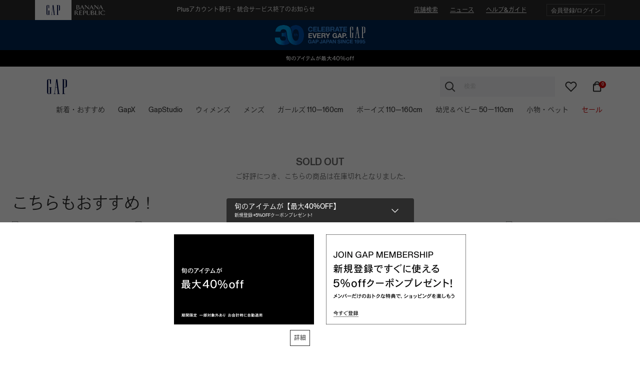

--- FILE ---
content_type: text/html;charset=UTF-8
request_url: https://www.gap.co.jp/gap/babygap-logo-dress/440825046.html?tid=gjme000064&sbpost=354410_14
body_size: 26585
content:
<!DOCTYPE html>
<html lang="ja">
<head>
<meta charset=UTF-8>

<meta http-equiv="x-ua-compatible" content="ie=edge">

<meta name="viewport" content="width=device-width, initial-scale=1, user-scalable=no, maximum-scale=1">



<head>
<script>(window.BOOMR_mq=window.BOOMR_mq||[]).push(["addVar",{"rua.upush":"false","rua.cpush":"false","rua.upre":"false","rua.cpre":"false","rua.uprl":"false","rua.cprl":"false","rua.cprf":"false","rua.trans":"SJ-2f332c61-8bb9-4234-9edf-5a76ce15f640","rua.cook":"false","rua.ims":"false","rua.ufprl":"false","rua.cfprl":"false","rua.isuxp":"false","rua.texp":"norulematch","rua.ceh":"false","rua.ueh":"false","rua.ieh.st":"0"}]);</script>
                              <script>!function(e){var n="https://s.go-mpulse.net/boomerang/";if("False"=="True")e.BOOMR_config=e.BOOMR_config||{},e.BOOMR_config.PageParams=e.BOOMR_config.PageParams||{},e.BOOMR_config.PageParams.pci=!0,n="https://s2.go-mpulse.net/boomerang/";if(window.BOOMR_API_key="KD2AT-LFHJB-TG5FX-TBCW3-UU9XE",function(){function e(){if(!o){var e=document.createElement("script");e.id="boomr-scr-as",e.src=window.BOOMR.url,e.async=!0,i.parentNode.appendChild(e),o=!0}}function t(e){o=!0;var n,t,a,r,d=document,O=window;if(window.BOOMR.snippetMethod=e?"if":"i",t=function(e,n){var t=d.createElement("script");t.id=n||"boomr-if-as",t.src=window.BOOMR.url,BOOMR_lstart=(new Date).getTime(),e=e||d.body,e.appendChild(t)},!window.addEventListener&&window.attachEvent&&navigator.userAgent.match(/MSIE [67]\./))return window.BOOMR.snippetMethod="s",void t(i.parentNode,"boomr-async");a=document.createElement("IFRAME"),a.src="about:blank",a.title="",a.role="presentation",a.loading="eager",r=(a.frameElement||a).style,r.width=0,r.height=0,r.border=0,r.display="none",i.parentNode.appendChild(a);try{O=a.contentWindow,d=O.document.open()}catch(_){n=document.domain,a.src="javascript:var d=document.open();d.domain='"+n+"';void(0);",O=a.contentWindow,d=O.document.open()}if(n)d._boomrl=function(){this.domain=n,t()},d.write("<bo"+"dy onload='document._boomrl();'>");else if(O._boomrl=function(){t()},O.addEventListener)O.addEventListener("load",O._boomrl,!1);else if(O.attachEvent)O.attachEvent("onload",O._boomrl);d.close()}function a(e){window.BOOMR_onload=e&&e.timeStamp||(new Date).getTime()}if(!window.BOOMR||!window.BOOMR.version&&!window.BOOMR.snippetExecuted){window.BOOMR=window.BOOMR||{},window.BOOMR.snippetStart=(new Date).getTime(),window.BOOMR.snippetExecuted=!0,window.BOOMR.snippetVersion=12,window.BOOMR.url=n+"KD2AT-LFHJB-TG5FX-TBCW3-UU9XE";var i=document.currentScript||document.getElementsByTagName("script")[0],o=!1,r=document.createElement("link");if(r.relList&&"function"==typeof r.relList.supports&&r.relList.supports("preload")&&"as"in r)window.BOOMR.snippetMethod="p",r.href=window.BOOMR.url,r.rel="preload",r.as="script",r.addEventListener("load",e),r.addEventListener("error",function(){t(!0)}),setTimeout(function(){if(!o)t(!0)},3e3),BOOMR_lstart=(new Date).getTime(),i.parentNode.appendChild(r);else t(!1);if(window.addEventListener)window.addEventListener("load",a,!1);else if(window.attachEvent)window.attachEvent("onload",a)}}(),"".length>0)if(e&&"performance"in e&&e.performance&&"function"==typeof e.performance.setResourceTimingBufferSize)e.performance.setResourceTimingBufferSize();!function(){if(BOOMR=e.BOOMR||{},BOOMR.plugins=BOOMR.plugins||{},!BOOMR.plugins.AK){var n="false"=="true"?1:0,t="",a="cj2arwqxhvxtm2in2juq-f-268c4db60-clientnsv4-s.akamaihd.net",i="false"=="true"?2:1,o={"ak.v":"39","ak.cp":"1380548","ak.ai":parseInt("401562",10),"ak.ol":"0","ak.cr":8,"ak.ipv":4,"ak.proto":"h2","ak.rid":"7be09c03","ak.r":45721,"ak.a2":n,"ak.m":"x","ak.n":"essl","ak.bpcip":"18.116.8.0","ak.cport":33030,"ak.gh":"23.33.25.18","ak.quicv":"","ak.tlsv":"tls1.3","ak.0rtt":"","ak.0rtt.ed":"","ak.csrc":"-","ak.acc":"","ak.t":"1762513513","ak.ak":"hOBiQwZUYzCg5VSAfCLimQ==zjWmwxk0NdQrBw7zakeAWY/hkjZToAdx57RbBN95kQQqT/maKgvy39/XjYXEc73/9R8FlvsBh4c/bLGzQ3EL4Xb167+5lNDFd1/ox0RziVxaQuRwY41U4HJa3Ic65EAOHIOL/udLWFpGMaz33+6HXj/rhInY0hB1poin+3i4ciaNhCBNi03ahlxRiUezvxQwuwQKWOZSVX90BKjZbmjRfxBY+e9pTwDe3njK3LztUc1rUU1bb1+uo+H9eec1M09LMFs3xs2SRuVZI1UoRWrkrZRuCbjK8alx2qsHWw0dNzO2od8EZY/pBa8O72LV2OQl9XAjby1ALi6U8rhuH4yC95jlBXM+lQdpnSQWRKf0u/r3gV1iXCokRGOVEvI6RMFuStVjEz9C+tjqkG5YjlW7UHfzgVLOO5u2Ax1Boqhutx8=","ak.pv":"212","ak.dpoabenc":"","ak.tf":i};if(""!==t)o["ak.ruds"]=t;var r={i:!1,av:function(n){var t="http.initiator";if(n&&(!n[t]||"spa_hard"===n[t]))o["ak.feo"]=void 0!==e.aFeoApplied?1:0,BOOMR.addVar(o)},rv:function(){var e=["ak.bpcip","ak.cport","ak.cr","ak.csrc","ak.gh","ak.ipv","ak.m","ak.n","ak.ol","ak.proto","ak.quicv","ak.tlsv","ak.0rtt","ak.0rtt.ed","ak.r","ak.acc","ak.t","ak.tf"];BOOMR.removeVar(e)}};BOOMR.plugins.AK={akVars:o,akDNSPreFetchDomain:a,init:function(){if(!r.i){var e=BOOMR.subscribe;e("before_beacon",r.av,null,null),e("onbeacon",r.rv,null,null),r.i=!0}return this},is_complete:function(){return!0}}}}()}(window);</script></head>



    <title>
        Gap公式オンラインストア | babyGap GAPロゴ ワンピース
    </title>




    <meta name="description" content="柔らかな肌触りのジャージーニット・タンクトップストラップ・ラウンドネック (サイズ 0～24ヶ月: 襟ぐり後ろでループボタン留め)・GAPフロントロゴ・ウエストギャザー・総柄入りのものなどバリエーションあり・オンラインストア限定" />


<meta name="keywords" content="Gap公式オンラインストア |babyGap GAPロゴ ワンピース"/>




    <meta property="og:title" content="Gap公式オンラインストア | babyGap GAPロゴ ワンピース" /><meta property="og:type" content="product" /><meta property="og:image" content="https://www2.assets-gap.com/webcontent/0055/776/201/cn55776201.jpg" /><meta property="og:site_name" content="Gap Japan" /><meta property="og:description" content="柔らかな肌触りのジャージーニット・タンクトップストラップ・ラウンドネック (サイズ 0～24ヶ月: 襟ぐり後ろでループボタン留め)・GAPフロントロゴ・ウエストギャザー・総柄入りのものなどバリエーションあり・オンラインストア限定" />






    <link rel="shortcut icon" type="image/x-icon" href="/on/demandware.static/Sites-ShopJP-Site/-/default/dw17b242fd/./images/favicons/GAPfavicon.ico" />

<link rel="stylesheet" href="/on/demandware.static/Sites-ShopJP-Site/-/ja_JP/v1762483281397/css/gap.css" />





    <meta name="google-site-verification" content="pageTitle" />








    <script>
        window.powerreviewsBasePath = "https://www.gap.co.jp/on/demandware.static/Sites-ShopJP-Site/-/ja_JP/v1762483281397/js/powerreviews/";
    </script>



    <script>
        window.SitePreferences = {};
        window.SitePreferences.newrelicAccountID = "1334766";
        window.SitePreferences.newrelicTrustKey = "1798415";
        window.SitePreferences.newrelicAgentID = "718355644";
        window.SitePreferences.newrelicLicenseKey = "NRBR-4c469572768eeedb787";
        window.SitePreferences.newrelicApplicationID = "718355644";
    </script>
    <script async src="/on/demandware.static/Sites-ShopJP-Site/-/ja_JP/v1762483281397/js/NewRelic.js" type="text/javascript"></script>


    <script>
            window.tmxSitePreferences = {};
            window.tmxSitePreferences.orgID = "e04kqxof";
            window.tmxSitePreferences.metrixUrlPref = "https://content.gap.co.jp/";
            window.tmxSitePreferences.sessionID = "c_d-VRZ6tVldvz4Iz9zi125dfIOmF2BwfVA=";
            window.tmxSitePreferences.cookieExpiryMinutes = "30.0";
            window.tmxSitePreferences.tmxDomain = "gap.co.jp";
    </script>
    <script async src="/on/demandware.static/Sites-ShopJP-Site/-/ja_JP/v1762483281397/js/ThreatMetrix.js" type="text/javascript"></script>



<script type="text/javascript">//<!--
/* <![CDATA[ (head-active_data.js) */
var dw = (window.dw || {});
dw.ac = {
    _analytics: null,
    _events: [],
    _category: "",
    _searchData: "",
    _anact: "",
    _anact_nohit_tag: "",
    _analytics_enabled: "true",
    _timeZone: "Japan",
    _capture: function(configs) {
        if (Object.prototype.toString.call(configs) === "[object Array]") {
            configs.forEach(captureObject);
            return;
        }
        dw.ac._events.push(configs);
    },
	capture: function() { 
		dw.ac._capture(arguments);
		// send to CQ as well:
		if (window.CQuotient) {
			window.CQuotient.trackEventsFromAC(arguments);
		}
	},
    EV_PRD_SEARCHHIT: "searchhit",
    EV_PRD_DETAIL: "detail",
    EV_PRD_RECOMMENDATION: "recommendation",
    EV_PRD_SETPRODUCT: "setproduct",
    applyContext: function(context) {
        if (typeof context === "object" && context.hasOwnProperty("category")) {
        	dw.ac._category = context.category;
        }
        if (typeof context === "object" && context.hasOwnProperty("searchData")) {
        	dw.ac._searchData = context.searchData;
        }
    },
    setDWAnalytics: function(analytics) {
        dw.ac._analytics = analytics;
    },
    eventsIsEmpty: function() {
        return 0 == dw.ac._events.length;
    }
};
/* ]]> */
// -->
</script>
<script type="text/javascript">//<!--
/* <![CDATA[ (head-cquotient.js) */
var CQuotient = window.CQuotient = {};
CQuotient.clientId = 'bjhh-ShopJP';
CQuotient.realm = 'BJHH';
CQuotient.siteId = 'ShopJP';
CQuotient.instanceType = 'prd';
CQuotient.locale = 'ja_JP';
CQuotient.fbPixelId = '__UNKNOWN__';
CQuotient.activities = [];
CQuotient.cqcid='';
CQuotient.cquid='';
CQuotient.cqeid='';
CQuotient.cqlid='';
CQuotient.apiHost='api.cquotient.com';
/* Turn this on to test against Staging Einstein */
/* CQuotient.useTest= true; */
CQuotient.useTest = ('true' === 'false');
CQuotient.initFromCookies = function () {
	var ca = document.cookie.split(';');
	for(var i=0;i < ca.length;i++) {
	  var c = ca[i];
	  while (c.charAt(0)==' ') c = c.substring(1,c.length);
	  if (c.indexOf('cqcid=') == 0) {
		CQuotient.cqcid=c.substring('cqcid='.length,c.length);
	  } else if (c.indexOf('cquid=') == 0) {
		  var value = c.substring('cquid='.length,c.length);
		  if (value) {
		  	var split_value = value.split("|", 3);
		  	if (split_value.length > 0) {
			  CQuotient.cquid=split_value[0];
		  	}
		  	if (split_value.length > 1) {
			  CQuotient.cqeid=split_value[1];
		  	}
		  	if (split_value.length > 2) {
			  CQuotient.cqlid=split_value[2];
		  	}
		  }
	  }
	}
}
CQuotient.getCQCookieId = function () {
	if(window.CQuotient.cqcid == '')
		window.CQuotient.initFromCookies();
	return window.CQuotient.cqcid;
};
CQuotient.getCQUserId = function () {
	if(window.CQuotient.cquid == '')
		window.CQuotient.initFromCookies();
	return window.CQuotient.cquid;
};
CQuotient.getCQHashedEmail = function () {
	if(window.CQuotient.cqeid == '')
		window.CQuotient.initFromCookies();
	return window.CQuotient.cqeid;
};
CQuotient.getCQHashedLogin = function () {
	if(window.CQuotient.cqlid == '')
		window.CQuotient.initFromCookies();
	return window.CQuotient.cqlid;
};
CQuotient.trackEventsFromAC = function (/* Object or Array */ events) {
try {
	if (Object.prototype.toString.call(events) === "[object Array]") {
		events.forEach(_trackASingleCQEvent);
	} else {
		CQuotient._trackASingleCQEvent(events);
	}
} catch(err) {}
};
CQuotient._trackASingleCQEvent = function ( /* Object */ event) {
	if (event && event.id) {
		if (event.type === dw.ac.EV_PRD_DETAIL) {
			CQuotient.trackViewProduct( {id:'', alt_id: event.id, type: 'raw_sku'} );
		} // not handling the other dw.ac.* events currently
	}
};
CQuotient.trackViewProduct = function(/* Object */ cqParamData){
	var cq_params = {};
	cq_params.cookieId = CQuotient.getCQCookieId();
	cq_params.userId = CQuotient.getCQUserId();
	cq_params.emailId = CQuotient.getCQHashedEmail();
	cq_params.loginId = CQuotient.getCQHashedLogin();
	cq_params.product = cqParamData.product;
	cq_params.realm = cqParamData.realm;
	cq_params.siteId = cqParamData.siteId;
	cq_params.instanceType = cqParamData.instanceType;
	cq_params.locale = CQuotient.locale;
	
	if(CQuotient.sendActivity) {
		CQuotient.sendActivity(CQuotient.clientId, 'viewProduct', cq_params);
	} else {
		CQuotient.activities.push({activityType: 'viewProduct', parameters: cq_params});
	}
};
/* ]]> */
// -->
</script>
<!-- Demandware Apple Pay -->

<style type="text/css">ISAPPLEPAY{display:inline}.dw-apple-pay-button,.dw-apple-pay-button:hover,.dw-apple-pay-button:active{background-color:black;background-image:-webkit-named-image(apple-pay-logo-white);background-position:50% 50%;background-repeat:no-repeat;background-size:75% 60%;border-radius:5px;border:1px solid black;box-sizing:border-box;margin:5px auto;min-height:30px;min-width:100px;padding:0}
.dw-apple-pay-button:after{content:'Apple Pay';visibility:hidden}.dw-apple-pay-button.dw-apple-pay-logo-white{background-color:white;border-color:white;background-image:-webkit-named-image(apple-pay-logo-black);color:black}.dw-apple-pay-button.dw-apple-pay-logo-white.dw-apple-pay-border{border-color:black}</style>


    <script type="application/ld+json">{"@context": "http://schema.org/", "@type": "Product", "name": "babyGap GAP\u30ed\u30b4 \u30ef\u30f3\u30d4\u30fc\u30b9", "description": "\u67d4\u3089\u304b\u306a\u808c\u89e6\u308a\u306e\u30b8\u30e3\u30fc\u30b8\u30fc\u30cb\u30c3\u30c8\u30fb\u30bf\u30f3\u30af\u30c8\u30c3\u30d7\u30b9\u30c8\u30e9\u30c3\u30d7\u30fb\u30e9\u30a6\u30f3\u30c9\u30cd\u30c3\u30af (\u30b5\u30a4\u30ba 0\uff5e24\u30f6\u6708: \u895f\u3050\u308a\u5f8c\u308d\u3067\u30eb\u30fc\u30d7\u30dc\u30bf\u30f3\u7559\u3081)\u30fbGAP\u30d5\u30ed\u30f3\u30c8\u30ed\u30b4\u30fb\u30a6\u30a8\u30b9\u30c8\u30ae\u30e3\u30b6\u30fc\u30fb\u7dcf\u67c4\u5165\u308a\u306e\u3082\u306e\u306a\u3069\u30d0\u30ea\u30a8\u30fc\u30b7\u30e7\u30f3\u3042\u308a\u30fb\u30aa\u30f3\u30e9\u30a4\u30f3\u30b9\u30c8\u30a2\u9650\u5b9a", "image": "https://www2.assets-gap.com/webcontent/0055/776/201/cn55776201.jpg", "url": "https://www.gap.co.jp/gap/babygap-logo-dress/440825.html", "productID": "440825", "offers": {"@type": "Offer", "price": undefined, "priceCurrency": "JPY", "availability": "http://schema.org/InStock"}}</script>



<script>(window.BOOMR_mq=window.BOOMR_mq||[]).push(["addVar",{"rua.upush":"false","rua.cpush":"false","rua.upre":"false","rua.cpre":"false","rua.uprl":"false","rua.cprl":"false","rua.cprf":"false","rua.trans":"SJ-2f332c61-8bb9-4234-9edf-5a76ce15f640","rua.cook":"false","rua.ims":"false","rua.ufprl":"false","rua.cfprl":"false","rua.isuxp":"false","rua.texp":"norulematch","rua.ceh":"false","rua.ueh":"false","rua.ieh.st":"0"}]);</script>
                              <script>!function(e){var n="https://s.go-mpulse.net/boomerang/";if("False"=="True")e.BOOMR_config=e.BOOMR_config||{},e.BOOMR_config.PageParams=e.BOOMR_config.PageParams||{},e.BOOMR_config.PageParams.pci=!0,n="https://s2.go-mpulse.net/boomerang/";if(window.BOOMR_API_key="KD2AT-LFHJB-TG5FX-TBCW3-UU9XE",function(){function e(){if(!o){var e=document.createElement("script");e.id="boomr-scr-as",e.src=window.BOOMR.url,e.async=!0,i.parentNode.appendChild(e),o=!0}}function t(e){o=!0;var n,t,a,r,d=document,O=window;if(window.BOOMR.snippetMethod=e?"if":"i",t=function(e,n){var t=d.createElement("script");t.id=n||"boomr-if-as",t.src=window.BOOMR.url,BOOMR_lstart=(new Date).getTime(),e=e||d.body,e.appendChild(t)},!window.addEventListener&&window.attachEvent&&navigator.userAgent.match(/MSIE [67]\./))return window.BOOMR.snippetMethod="s",void t(i.parentNode,"boomr-async");a=document.createElement("IFRAME"),a.src="about:blank",a.title="",a.role="presentation",a.loading="eager",r=(a.frameElement||a).style,r.width=0,r.height=0,r.border=0,r.display="none",i.parentNode.appendChild(a);try{O=a.contentWindow,d=O.document.open()}catch(_){n=document.domain,a.src="javascript:var d=document.open();d.domain='"+n+"';void(0);",O=a.contentWindow,d=O.document.open()}if(n)d._boomrl=function(){this.domain=n,t()},d.write("<bo"+"dy onload='document._boomrl();'>");else if(O._boomrl=function(){t()},O.addEventListener)O.addEventListener("load",O._boomrl,!1);else if(O.attachEvent)O.attachEvent("onload",O._boomrl);d.close()}function a(e){window.BOOMR_onload=e&&e.timeStamp||(new Date).getTime()}if(!window.BOOMR||!window.BOOMR.version&&!window.BOOMR.snippetExecuted){window.BOOMR=window.BOOMR||{},window.BOOMR.snippetStart=(new Date).getTime(),window.BOOMR.snippetExecuted=!0,window.BOOMR.snippetVersion=12,window.BOOMR.url=n+"KD2AT-LFHJB-TG5FX-TBCW3-UU9XE";var i=document.currentScript||document.getElementsByTagName("script")[0],o=!1,r=document.createElement("link");if(r.relList&&"function"==typeof r.relList.supports&&r.relList.supports("preload")&&"as"in r)window.BOOMR.snippetMethod="p",r.href=window.BOOMR.url,r.rel="preload",r.as="script",r.addEventListener("load",e),r.addEventListener("error",function(){t(!0)}),setTimeout(function(){if(!o)t(!0)},3e3),BOOMR_lstart=(new Date).getTime(),i.parentNode.appendChild(r);else t(!1);if(window.addEventListener)window.addEventListener("load",a,!1);else if(window.attachEvent)window.attachEvent("onload",a)}}(),"".length>0)if(e&&"performance"in e&&e.performance&&"function"==typeof e.performance.setResourceTimingBufferSize)e.performance.setResourceTimingBufferSize();!function(){if(BOOMR=e.BOOMR||{},BOOMR.plugins=BOOMR.plugins||{},!BOOMR.plugins.AK){var n="false"=="true"?1:0,t="",a="cj2arwqxhvxtm2in2juq-f-268c4db60-clientnsv4-s.akamaihd.net",i="false"=="true"?2:1,o={"ak.v":"39","ak.cp":"1380548","ak.ai":parseInt("401562",10),"ak.ol":"0","ak.cr":8,"ak.ipv":4,"ak.proto":"h2","ak.rid":"7be09c03","ak.r":45721,"ak.a2":n,"ak.m":"x","ak.n":"essl","ak.bpcip":"18.116.8.0","ak.cport":33030,"ak.gh":"23.33.25.18","ak.quicv":"","ak.tlsv":"tls1.3","ak.0rtt":"","ak.0rtt.ed":"","ak.csrc":"-","ak.acc":"","ak.t":"1762513513","ak.ak":"hOBiQwZUYzCg5VSAfCLimQ==zjWmwxk0NdQrBw7zakeAWY/hkjZToAdx57RbBN95kQQqT/maKgvy39/XjYXEc73/9R8FlvsBh4c/bLGzQ3EL4Xb167+5lNDFd1/ox0RziVxaQuRwY41U4HJa3Ic65EAOHIOL/udLWFpGMaz33+6HXj/rhInY0hB1poin+3i4ciaNhCBNi03ahlxRiUezvxQwuwQKWOZSVX90BKjZbmjRfxBY+e9pTwDe3njK3LztUc1rUU1bb1+uo+H9eec1M09LMFs3xs2SRuVZI1UoRWrkrZRuCbjK8alx2qsHWw0dNzO2od8EZY/pBa8O72LV2OQl9XAjby1ALi6U8rhuH4yC95jlBXM+lQdpnSQWRKf0u/r3gV1iXCokRGOVEvI6RMFuStVjEz9C+tjqkG5YjlW7UHfzgVLOO5u2Ax1Boqhutx8=","ak.pv":"212","ak.dpoabenc":"","ak.tf":i};if(""!==t)o["ak.ruds"]=t;var r={i:!1,av:function(n){var t="http.initiator";if(n&&(!n[t]||"spa_hard"===n[t]))o["ak.feo"]=void 0!==e.aFeoApplied?1:0,BOOMR.addVar(o)},rv:function(){var e=["ak.bpcip","ak.cport","ak.cr","ak.csrc","ak.gh","ak.ipv","ak.m","ak.n","ak.ol","ak.proto","ak.quicv","ak.tlsv","ak.0rtt","ak.0rtt.ed","ak.r","ak.acc","ak.t","ak.tf"];BOOMR.removeVar(e)}};BOOMR.plugins.AK={akVars:o,akDNSPreFetchDomain:a,init:function(){if(!r.i){var e=BOOMR.subscribe;e("before_beacon",r.av,null,null),e("onbeacon",r.rv,null,null),r.i=!0}return this},is_complete:function(){return!0}}}}()}(window);</script></head>
<body>


<div class="page PDP-page" data-action="Product-Show" data-querystring="pid=440825046&amp;sbpost=354410_14&amp;tid=gjme000064" >

























<header class="gap">
    <a href="#maincontent" class="skip" aria-label="メインへ">メインへ</a>
<a href="#footercontent" class="skip" aria-label="フッターへ">フッターへ</a>
    <div class="header-banner">
        
            <div class="col-12 header-message-gap d-none">
                
                    <input type="hidden" value="43200" class="header-banner-time-gap"/>
                    
	 

	
                
            </div>
        
        <div class="container">
            <div class="row">
                <div class="col-6 col-lg-auto col-xl-4 order-lg-0 brand-switch-container">
                    
<div class="brand-switcher">
    
        <span class="brand-switch gap active">
            <a href="/">
                
                    <img src="/on/demandware.static/Sites-ShopJP-Site/-/default/dw4860b119/images/brand/gap.png" alt="gap" />
                
            </a>
        </span>
    
        <span class="brand-switch br ">
            <a href="https://www.gap.co.jp/s/Sites-ShopJP-Site/dw/shared_session_redirect?url=https%3A%2F%2Fbananarepublic.gap.co.jp%2F%3FssiteID%3DGAP_JP">
                
                    <img src="/on/demandware.static/Sites-ShopJP-Site/-/default/dw712d6cde/images/brand/br-light.png" alt="br" />
                
            </a>
        </span>
    
</div>

                </div>
                <div class="col-6 col-lg-auto col-xl-4 order-lg-2 header-banner-links d-flex align-items-center justify-content-end">
                    <ul class="d-none d-lg-flex align-items-center">
                        
                            <li>
    <a href="/stores/" title="店舗検索">
        店舗検索
    </a>
</li>
<li>
    <a href="/news/?mlink=JP_HEADER_NEWS" title="ニュース">
        ニュース
    </a>
</li>
<li>
    <a href="/customerservice/" title="ヘルプ&amp;ガイド">
        ヘルプ&amp;ガイド
    </a>
</li>

                        
                    </ul>
                    <div class="user d-lg-flex">
    
        <a class="account-btn" href="https://www.gap.co.jp/login/" role="button"
            aria-label="マイアカウントにログイン"
            title="会員登録/ログイン"
        >
            <span class="user-message">会員登録/ログイン</span>
        </a>
    
</div>

                </div>
                <div class="header-banner-promo col-12 col-lg-auto col-xl-4 order-lg-1 d-flex align-items-center justify-content-center">
                    
                        
	 


	
    
        
        
        <div class="header-promotion global-overlay-content"  >
            
                <style>
.link1 a {
  text-decoration: none;
}

.link1 a:hover {
  text-decoration: underline;
}
</style>

<div class="link1">
<h6 style="text-align: center;"><span style="font-size:12px;"><a href="/news/post/?news_id=1130&category_id=all&mlink=JP_GLOBALNAV" target="_blank">Plusアカウント移行・統合サービス終了のお知らせ</a></span></h6>
</div>
            
        </div>
    

 
	
                    
                </div>
            </div>
        </div>
    </div>

    
    <div class="ticker-banner-main">
        
            
	 


	
    <div class="content-asset-slot null">
        
            <div style="position:relative;max-width:1920px;margin:0 auto" class="hp_content">
        <div style="position:relative">
            <a href="/gap-celebrate-every-gap"','mlink','JP_TICKER')$">
            <picture> 
                <source media="(max-width:767px)" srcset="https://www.gap.co.jp/on/demandware.static/-/Sites-ShopJP-Library/default/dwf5134297/gap/promo/2025/0901/J05921_30th_message_exc_HP_Ticker_MOB_copy_JP.svg" />
                <img alt="Gap 公式オンラインストア30th Anniversary " src="https://www.gap.co.jp/on/demandware.static/-/Sites-ShopJP-Library/default/dw6cddcacc/gap/promo/2025/0901/J05921_30th_message_exc_HP_Ticker_DESK_copy_JP.svg" style="width:100%"/> 
            </picture> 
            </a>
        </div>
</div>
        
            <div style="position:relative;max-width:1920px;margin:0 auto;background-color: #000;" class="hp_content">
        <div style="position:relative;background-color: #000;">
            <a href="https://www.gap.co.jp/gap/featured/shop-all-styles-1186955?mlink=JP_TICKER_ABtest%E2%80%97A">
            <picture> 
                <source media="(max-width:767px)" srcset="https://www.gap.co.jp/on/demandware.static/-/Sites-ShopJP-Library/default/dwca7ce59d/gap/promo/2025/1029/J05990_Up_to_40_Ticker_MOB_copy_JP.svg" />
                <img alt="Gap 公式オンラインストア 40%OFF対象商品" src="https://www.gap.co.jp/on/demandware.static/-/Sites-ShopJP-Library/default/dwf3f56f1a/gap/promo/2025/1029/J05990_Up_to_40_Ticker_DESK_copy_JP.svg" style="width:100%"/> 
            </picture> 
            </a>
        </div>
</div>
        
    </div>

 
	
        
    </div>

    <div class="navbar-header">
        <div class="container main-menu-container">
            <div class="row">
                <div class="col-auto header-links-left">
                    <button class="js-mobile-menu-link mobile-menu-link navbar-toggler" type="button" aria-controls="sg-navbar-collapse" aria-expanded="false" aria-label="Toggle navigation">
                        




<span class="svg-icon icon svg-wrapper svg-icon-menu" style="width:24px;" >
<svg viewBox='0 0 24 24' fill='none' xmlns='http://www.w3.org/2000/svg'><path d='M3 12H18' stroke='currentColor' stroke-width='2' stroke-linecap='square' stroke-linejoin='round'/><path d='M3 6H21' stroke='currentColor' stroke-width='2' stroke-linecap='square' stroke-linejoin='round'/><path d='M3 18H21' stroke='currentColor' stroke-width='2' stroke-linecap='square' stroke-linejoin='round'/></svg>
</span>

                    </button>
                    
                        <a class="wishlist-link" href="/wishlist/">
                            




<span class="svg-icon icon svg-wrapper svg-icon-heart" style="width:24px;" >
<svg xmlns='http://www.w3.org/2000/svg' viewBox='0 0 24 24' fill='none'><path fill-rule='evenodd' clip-rule='evenodd' d='M20.84 4.60999C19.8085 3.57799 18.4091 2.99817 16.95 2.99817C15.4909 2.99817 14.0915 3.57799 13.06 4.60999L12 5.66999L10.94 4.60999C8.79161 2.46161 5.30838 2.46161 3.16 4.60999C1.01161 6.75838 1.01161 10.2416 3.16 12.39L4.22 13.45L12 21.23L19.78 13.45L20.84 12.39C21.872 11.3585 22.4518 9.95913 22.4518 8.49999C22.4518 7.04086 21.872 5.64152 20.84 4.60999Z' stroke='#002554' stroke-width='2' stroke-linecap='round' stroke-linejoin='round'/></svg>
</span>

                        </a>
                    
                </div>
                <div class="plp-sticky-search col-auto px-1" data-bs-toggle="modal" data-bs-target="#productSearch">
                    <div class="font-primary-regular search-mobile-only d-lg-none" >
                    
                    </div>
                </div>
                
                
                <div class="col-auto header-logo">
                    
                        
                            <a class="site-logo" href="/" title="Gap トップ">
                                <img src="/on/demandware.static/Sites-ShopJP-Site/-/default/dw57d2668b/images/logo/gap.svg" class="dark" alt="Gap" />
                                <img src="/on/demandware.static/Sites-ShopJP-Site/-/default/dw979fc673/images/logo/gap-light.svg" class="light" alt="Gap" />
                            </a>
                        
                    
                        
                    
                </div>
                <div class="col-auto header-links-right">
                    <div class="search">
                        


<input type="hidden" class="recentSuggestion" value="/on/demandware.store/Sites-ShopJP-Site/ja_JP/SearchServices-GetRecentSearchPhrases">
<input type="hidden" class="deleterecentSuggestion" value="/on/demandware.store/Sites-ShopJP-Site/ja_JP/SearchServices-DeleteRecentSearchPhrase">
<div class="site-search d-none d-lg-block header-desktop-search">
    <form role="search"
        action="/search/"
        method="get"
        name="simpleSearch"
    >
        




<span class="svg-icon icon svg-wrapper svg-icon-search" style="width:24px;" >
<svg xmlns='http://www.w3.org/2000/svg' viewBox='0 0 24 24' fill='none'><path fill-rule='evenodd' clip-rule='evenodd' d='M10.5 18C14.6421 18 18 14.6421 18 10.5C18 6.35786 14.6421 3 10.5 3C6.35786 3 3 6.35786 3 10.5C3 14.6421 6.35786 18 10.5 18Z' stroke='currentColor' stroke-width='2' stroke-linecap='round' stroke-linejoin='round'/><path d='M21 21L15.8 15.8' stroke='currentColor' stroke-width='2' stroke-linecap='square' stroke-linejoin='round'/></svg>
</span>

        <input class="form-control search-field header-search-input"
            type="search"
            name="q"
            value=""
            placeholder="検索"
            role="combobox"
            aria-describedby="search-assistive-text"
            aria-haspopup="listbox"
            aria-owns="search-results"
            aria-expanded="false"
            aria-autocomplete="list"
            aria-activedescendant=""
            aria-controls="search-results"
            aria-label="キーワードまたは商品番号を入力"
            autocomplete="off" />
        <button type="reset" name="reset-button" class="fa fa-times reset-button d-none" aria-label="検索キーワードを削除"></button>
        <button type="submit" name="search-button" class="fa fa-search d-none" aria-label="検索キーワードを送信"></button>
        <div class="suggestions-wrapper" data-url="/on/demandware.store/Sites-ShopJP-Site/ja_JP/SearchServices-GetSuggestions?q=">
        </div>
        <div class="suggestions-wrapper-static d-none">
            
<input type="hidden" class="recentSuggestion" value="/on/demandware.store/Sites-ShopJP-Site/ja_JP/SearchServices-GetRecentSearchPhrases">
<input type="hidden" class="deleterecentSuggestion" value="/on/demandware.store/Sites-ShopJP-Site/ja_JP/SearchServices-DeleteRecentSearchPhrase">



    
    <div class="container default-suggestions d-flex flex-column">
        <!-- popular section -->
         <div class="trending-words">
            <div class="sec-header">
                <div class="header-text">
                    <span class="header-icon trend"></span>
                    <span>人気ワード</span>
                </div>
            </div>
            <div class="sec-content">
                
                    <ul class="sec-list">
                        
                            <li id="phrase-3-0" role="option">
                                <a href="/search/?q=%E3%83%91%E3%83%BC%E3%82%AB%E3%83%BC" title="パーカー">パーカー</a>
                            </li>
                        
                            <li id="phrase-3-1" role="option">
                                <a href="/search/?q=%E3%83%87%E3%82%A3%E3%82%BA%E3%83%8B%E3%83%BC" title="ディズニー">ディズニー</a>
                            </li>
                        
                            <li id="phrase-3-2" role="option">
                                <a href="/search/?q=GAP%E3%83%AD%E3%82%B4" title="GAPロゴ">GAPロゴ</a>
                            </li>
                        
                            <li id="phrase-3-3" role="option">
                                <a href="/search/?q=%E3%83%87%E3%83%8B%E3%83%A0" title="デニム">デニム</a>
                            </li>
                        
                            <li id="phrase-3-4" role="option">
                                <a href="/search/?q=%E3%82%BB%E3%83%BC%E3%82%BF%E3%83%BC" title="セーター">セーター</a>
                            </li>
                        
                    </ul>
                
            </div>
        </div>

        <!-- search history section -->
        <div class="history-section d-none">
            <input type="hidden" name="historyUrl" id="historyUrl" value="/search/">
            <div class="sec-header">
                <div class="header-text">
                    <span class="header-icon history"></span>
                    <span><span>検索履歴 </span> </span>
                </div>
            </div>
            <div class="sec-content">
                <ul class="sec-list history-list">
                </ul>
            </div>
        </div>
        <!-- features section -->
        <div class="feature-section">
            <div class="featured-slot">
                 
                    
	 

	
                
            </div>
        </div>
        <!-- store section -->
        <div class="store-section">
            <div class="store-slot">
                 
                    
	 

	
                
            </div>
        </div>
    </div>
        </div>
        <input type="hidden" value="ja_JP" name="lang">
    </form>
</div>
<div class="search-link-modal  d-lg-none">
    <a class="search-link" data-bs-toggle="modal" data-bs-target="#productSearch" aria-label="search">
        




<span class="svg-icon icon svg-wrapper svg-icon-search" style="width:24px;" >
<svg xmlns='http://www.w3.org/2000/svg' viewBox='0 0 24 24' fill='none'><path fill-rule='evenodd' clip-rule='evenodd' d='M10.5 18C14.6421 18 18 14.6421 18 10.5C18 6.35786 14.6421 3 10.5 3C6.35786 3 3 6.35786 3 10.5C3 14.6421 6.35786 18 10.5 18Z' stroke='currentColor' stroke-width='2' stroke-linecap='round' stroke-linejoin='round'/><path d='M21 21L15.8 15.8' stroke='currentColor' stroke-width='2' stroke-linecap='square' stroke-linejoin='round'/></svg>
</span>

    </a>
    <div class="modal" id="productSearch">
        <div class="modal-dialog m-0">
            <div class="modal-content">
                <!-- Modal body -->
                <div class="modal-body-search">
                    <form class="d-flex search-mobile" role="search" action="/search/" method="get" name="simpleSearch">
                        




<span class="svg-icon icon svg-wrapper svg-icon-search" style="width:24px;" >
<svg xmlns='http://www.w3.org/2000/svg' viewBox='0 0 24 24' fill='none'><path fill-rule='evenodd' clip-rule='evenodd' d='M10.5 18C14.6421 18 18 14.6421 18 10.5C18 6.35786 14.6421 3 10.5 3C6.35786 3 3 6.35786 3 10.5C3 14.6421 6.35786 18 10.5 18Z' stroke='currentColor' stroke-width='2' stroke-linecap='round' stroke-linejoin='round'/><path d='M21 21L15.8 15.8' stroke='currentColor' stroke-width='2' stroke-linecap='square' stroke-linejoin='round'/></svg>
</span>

                        <input class="modal-search search-field header-search-input" type="text" name="q" value=""
                            placeholder="検索"
                            role="combobox" aria-describedby="search-assistive-text" aria-haspopup="listbox"
                            aria-owns="search-results" aria-expanded="false" aria-autocomplete="list"
                            aria-activedescendant="" aria-controls="search-results"
                            aria-label="キーワードまたは商品番号を入力"
                            autocomplete="off" />
                        
                            
                            <div data-testid="ska-mobilePopup" class="sitewide-42lrvu d-lg-none">
                                <div class="sitewide-12kqd2e-StyledPlaceholder emmul1h2 d-none"><span class="sitewide-znfcw-StyledKeywordAnimationWrapper e119jhng0">Search:</span></div>
                                <div data-testid="mobile-search-keyword-component" id="mobile-search-keyword-component" tabindex="-1" class="sitewide-cvtzy">
                                    <div id="text-suggestions" class="sitewide-546l7a">Suggested search keywords</div>
                                    <ul aria-hidden="true" data-testid="mobilePopup-keywords" id="suggestions" class="sitewide-d3v9zr">
                                        
                                            <li class="sitewide-1ruccov-getStyledKeywordElementLi emmul1h0"><span class="sitewide-znfcw-StyledKeywordAnimationWrapper e119jhng0">パーカー</span></li>
                                        
                                            <li class="sitewide-1ruccov-getStyledKeywordElementLi emmul1h0"><span class="sitewide-znfcw-StyledKeywordAnimationWrapper e119jhng0">ディズニー</span></li>
                                        
                                            <li class="sitewide-1ruccov-getStyledKeywordElementLi emmul1h0"><span class="sitewide-znfcw-StyledKeywordAnimationWrapper e119jhng0">GAPロゴ</span></li>
                                        
                                            <li class="sitewide-1ruccov-getStyledKeywordElementLi emmul1h0"><span class="sitewide-znfcw-StyledKeywordAnimationWrapper e119jhng0">デニム</span></li>
                                        
                                            <li class="sitewide-1ruccov-getStyledKeywordElementLi emmul1h0"><span class="sitewide-znfcw-StyledKeywordAnimationWrapper e119jhng0">セーター</span></li>
                                        
                                    </ul>
                                </div>
                                <button aria-checked="false" aria-label="pause keyword animation" aria-pressed="false" data-testid="pause-button" tabindex="0" type="button" class="sitewide-15wfolb-KeywordAnimationButton emmul1h1 d-lg-none pausebutton">
                                    <span aria-hidden="true" class="sitewide-1hx3r91">
                                        <svg height="32" viewBox="0 0 32 32" width="32" xmlns="http://www.w3.org/2000/svg">
                                            <path d="M32 16c0 8.837-7.163 16-16 16S0 24.837 0 16 7.163 0 16 0s16 7.163 16 16z" fill="#F2F2F2"></path>
                                            <path d="M10 10a2 2 0 114 0v12a2 2 0 11-4 0V10zM18 10a2 2 0 114 0v12a2 2 0 11-4 0V10z"></path>
                                        </svg>
                                    </span>
                                </button>
                                <button aria-checked="true" aria-label="play keyword animation" aria-pressed="true" data-testid="play-button" tabindex="0" type="button" class="sitewide-15wfolb-KeywordAnimationButton emmul1h1 playbutton d-none">
                                    <span aria-hidden="true" class="sitewide-1hx3r91">
                                        <svg height="48" viewBox="0 0 48 48" width="48" xmlns="http://www.w3.org/2000/svg">
                                            <path d="M48 24c0 13.255-10.745 24-24 24S0 37.255 0 24 10.745 0 24 0s24 10.745 24 24z" fill="#F2F2F2"></path>
                                            <path d="M16 14.87a1.714 1.714 0 012.527-1.51l16.956 9.13c1.202.648 1.202 2.372 0 3.02l-16.956 9.13A1.714 1.714 0 0116 33.13V14.87z"></path>
                                        </svg>
                                    </span>
                                </button>
                            </div>
                        
                        <div class="backspace-icon position-absolute">
                            <div class="svg-icon svg-bg-icon-backspace backspace"></div>
                        </div>
                        <button type="reset" name="reset-button" class="fa fa-times reset-button d-none"
                            aria-label="検索キーワードを削除"
                            >
                        </button>
                        <button type="submit" name="search-button" class="fa fa-search d-none"
                            aria-label="検索キーワードを送信"
                            >
                        </button>
                        <div class="suggestions-wrapper" data-url="/on/demandware.store/Sites-ShopJP-Site/ja_JP/SearchServices-GetSuggestions?q="></div>
                        <div class="suggestions-wrapper-static d-none">
                            
<input type="hidden" class="recentSuggestion" value="/on/demandware.store/Sites-ShopJP-Site/ja_JP/SearchServices-GetRecentSearchPhrases">
<input type="hidden" class="deleterecentSuggestion" value="/on/demandware.store/Sites-ShopJP-Site/ja_JP/SearchServices-DeleteRecentSearchPhrase">



    
    <div class="container default-suggestions d-flex flex-column">
        <!-- popular section -->
         <div class="trending-words">
            <div class="sec-header">
                <div class="header-text">
                    <span class="header-icon trend"></span>
                    <span>人気ワード</span>
                </div>
            </div>
            <div class="sec-content">
                
                    <ul class="sec-list">
                        
                            <li id="phrase-3-0" role="option">
                                <a href="/search/?q=%E3%83%91%E3%83%BC%E3%82%AB%E3%83%BC" title="パーカー">パーカー</a>
                            </li>
                        
                            <li id="phrase-3-1" role="option">
                                <a href="/search/?q=%E3%83%87%E3%82%A3%E3%82%BA%E3%83%8B%E3%83%BC" title="ディズニー">ディズニー</a>
                            </li>
                        
                            <li id="phrase-3-2" role="option">
                                <a href="/search/?q=GAP%E3%83%AD%E3%82%B4" title="GAPロゴ">GAPロゴ</a>
                            </li>
                        
                            <li id="phrase-3-3" role="option">
                                <a href="/search/?q=%E3%83%87%E3%83%8B%E3%83%A0" title="デニム">デニム</a>
                            </li>
                        
                            <li id="phrase-3-4" role="option">
                                <a href="/search/?q=%E3%82%BB%E3%83%BC%E3%82%BF%E3%83%BC" title="セーター">セーター</a>
                            </li>
                        
                    </ul>
                
            </div>
        </div>

        <!-- search history section -->
        <div class="history-section d-none">
            <input type="hidden" name="historyUrl" id="historyUrl" value="/search/">
            <div class="sec-header">
                <div class="header-text">
                    <span class="header-icon history"></span>
                    <span><span>検索履歴 </span> </span>
                </div>
            </div>
            <div class="sec-content">
                <ul class="sec-list history-list">
                </ul>
            </div>
        </div>
        <!-- features section -->
        <div class="feature-section">
            <div class="featured-slot">
                 
                    
	 

	
                
            </div>
        </div>
        <!-- store section -->
        <div class="store-section">
            <div class="store-slot">
                 
                    
	 

	
                
            </div>
        </div>
    </div>
                        </div>
                        <input type="hidden" value="ja_JP" name="lang">
                        <div class="close-btn-wrap" data-bs-dismiss="modal" ><button type="button" class="btn-close" data-bs-dismiss="modal"></button>
                            <span class="close-text"> 閉じる </span>
                        </div>
                        
                    </form>
                </div>
            </div>
        </div>
    </div>
</div>

                    </div>
                    <div class="header-links">
                        
                            <div class="wishlist d-none d-lg-block">
                                <a class="wishlist-link" href="https://www.gap.co.jp/wishlist/" title="wishlist" aria-label="wishlist" aria-haspopup="true">
                                    




<span class="svg-icon icon svg-wrapper svg-icon-heart" style="width:24px;" >
<svg xmlns='http://www.w3.org/2000/svg' viewBox='0 0 24 24' fill='none'><path fill-rule='evenodd' clip-rule='evenodd' d='M20.84 4.60999C19.8085 3.57799 18.4091 2.99817 16.95 2.99817C15.4909 2.99817 14.0915 3.57799 13.06 4.60999L12 5.66999L10.94 4.60999C8.79161 2.46161 5.30838 2.46161 3.16 4.60999C1.01161 6.75838 1.01161 10.2416 3.16 12.39L4.22 13.45L12 21.23L19.78 13.45L20.84 12.39C21.872 11.3585 22.4518 9.95913 22.4518 8.49999C22.4518 7.04086 21.872 5.64152 20.84 4.60999Z' stroke='#002554' stroke-width='2' stroke-linecap='round' stroke-linejoin='round'/></svg>
</span>

                                </a>
                            </div>
                        
                        <div class="minicart" data-action-url="/on/demandware.store/Sites-ShopJP-Site/ja_JP/Cart-MiniCartShow">
                            


















<div class="minicart-total hide-link-med">
    <a class="minicart-link" href="https://www.gap.co.jp/cart/" title="カート内商品数0個"
        aria-label="カート内商品数0個" aria-haspopup="true" data-max-threshold="99.0"
        >
        




<span class="svg-icon icon svg-wrapper svg-icon-cart" style="width:24px;" >
<svg xmlns='http://www.w3.org/2000/svg' viewBox='0 0 24 24' fill='none'><path d='M14.3043 7.2746H2C1.44772 7.2746 1 7.72231 1 8.2746V20.2746C1 20.8269 1.44772 21.2746 2 21.2746H14.3043C14.8566 21.2746 15.3043 20.8269 15.3043 20.2746V8.2746C15.3043 7.72231 14.8566 7.2746 14.3043 7.2746Z' fill='none' stroke='currentColor' stroke-width='2'/><path d='M12.5 10.5V6.5C12.5 4.29086 10.5524 2.5 8.14999 2.5C5.74755 2.5 3.79999 4.29086 3.79999 6.5V9.5V10.5' stroke='currentColor' stroke-width='2'/></svg>
</span>

        <span class="minicart-quantity">
            0
        </span>
    </a>
</div>
<div class="popover popover-bottom"></div>

<div class="modal fade remove-item" id="removeProductModalMiniCart" tabindex="-1" role="dialog" aria-labelledby="removeProductLineItemModal">
    <div class="modal-dialog modal-dialog-centered" role="document">
        <div class="modal-content">
            <div class="modal-header delete-confirmation-header">
                <h2 class="modal-title" id="removeProductLineItemModal">商品を削除しますか？</h2>
                <button type="button" class="btn-close" data-bs-dismiss="modal" aria-label="Close"></button>
            </div>
            <div class="modal-body-remove delete-confirmation-body">
                <p class="remove-product-text">カートからこの商品を削除しますか？</p>
                <p class="product-to-remove"></p>
            </div>
            <div class="modal-footers">
                <button type="button" class="btn btn-outline-primary cancel-btn remove-modal-cancel-btn" data-dismiss="modal">キャンセル</button>
                <button type="button" class="btn btn-primary cart-delete-confirmation-btn"
                    data-dismiss="modal"
                >
                    はい
                </button>
            </div>
        </div>
    </div>
</div>


                        </div>
                    </div>
                </div>
                <div class="col-auto main-menu navbar-toggleable-lg menu-toggleable-left multilevel-dropdown d-none d-lg-flex" id="sg-navbar-collapse">
                    <nav class="header-nav">
                        




















    <nav class="navbar navbar-expand-lg bg-inverse col-12">
        
            
            <div data-testid="ska-mobilePopup" class="sitewide-42lrvu mobilemenunew d-lg-none" data-bs-toggle="modal" data-bs-target="#productSearch">
                <div class="sitewide-12kqd2e-StyledPlaceholder emmul1h2 d-none" style="color: white"><span class="sitewide-znfcw-StyledKeywordAnimationWrapper e119jhng0">Search:</span></div>
                <div data-testid="mobile-search-keyword-component" id="mobile-search-keyword-component" tabindex="-1" class="sitewide-cvtzy">
                    <div id="text-suggestions" class="sitewide-546l7a">Suggested search keywords</div>
                    <ul aria-hidden="true" data-testid="mobilePopup-keywords" id="suggestions" class="sitewide-d3v9zr">
                        
                            <li class="sitewide-1ruccov-getStyledKeywordElementLi emmul1h0" style="color: white"><span class="sitewide-znfcw-StyledKeywordAnimationWrapper e119jhng0">パーカー</span></li>
                        
                            <li class="sitewide-1ruccov-getStyledKeywordElementLi emmul1h0" style="color: white"><span class="sitewide-znfcw-StyledKeywordAnimationWrapper e119jhng0">ディズニー</span></li>
                        
                            <li class="sitewide-1ruccov-getStyledKeywordElementLi emmul1h0" style="color: white"><span class="sitewide-znfcw-StyledKeywordAnimationWrapper e119jhng0">GAPロゴ</span></li>
                        
                            <li class="sitewide-1ruccov-getStyledKeywordElementLi emmul1h0" style="color: white"><span class="sitewide-znfcw-StyledKeywordAnimationWrapper e119jhng0">デニム</span></li>
                        
                            <li class="sitewide-1ruccov-getStyledKeywordElementLi emmul1h0" style="color: white"><span class="sitewide-znfcw-StyledKeywordAnimationWrapper e119jhng0">セーター</span></li>
                        
                    </ul>
                </div>
            </div>
            <button aria-checked="false" aria-label="pause keyword animation" aria-pressed="false" data-testid="pause-button" tabindex="0" type="button" class="sitewide-15wfolb-KeywordAnimationButton emmul1h1 pausebutton d-lg-none pausandplay">
                <span aria-hidden="true" class="sitewide-1hx3r91">
                    <svg height="32" viewBox="0 0 32 32" width="32" xmlns="http://www.w3.org/2000/svg">
                        <path d="M32 16c0 8.837-7.163 16-16 16S0 24.837 0 16 7.163 0 16 0s16 7.163 16 16z" fill="#F2F2F2"></path>
                        <path d="M10 10a2 2 0 114 0v12a2 2 0 11-4 0V10zM18 10a2 2 0 114 0v12a2 2 0 11-4 0V10z"></path>
                    </svg>
                </span>
            </button>
            <button aria-checked="true" aria-label="play keyword animation" aria-pressed="true" data-testid="play-button" tabindex="0" type="button" class="sitewide-15wfolb-KeywordAnimationButton emmul1h1 playbutton d-none pausandplay">
                <span aria-hidden="true" class="sitewide-1hx3r91">
                    <svg height="48" viewBox="0 0 48 48" width="48" xmlns="http://www.w3.org/2000/svg">
                        <path d="M48 24c0 13.255-10.745 24-24 24S0 37.255 0 24 10.745 0 24 0s24 10.745 24 24z" fill="#F2F2F2"></path>
                        <path d="M16 14.87a1.714 1.714 0 012.527-1.51l16.956 9.13c1.202.648 1.202 2.372 0 3.02l-16.956 9.13A1.714 1.714 0 0116 33.13V14.87z"></path>
                    </svg>
                </span>
            </button>
        
        <div class="mobile-menu-search font-primary-regular bg-color-cyan search-mobile-only d-lg-none" data-bs-toggle="modal" data-bs-target="#productSearch">
            <span class="svg-icon icon svg-wrapper svg-icon-search ">
                




<span class="svg-icon icon svg-wrapper svg-icon-search" style="width:20px;" >
<svg xmlns='http://www.w3.org/2000/svg' viewBox='0 0 24 24' fill='none'><path fill-rule='evenodd' clip-rule='evenodd' d='M10.5 18C14.6421 18 18 14.6421 18 10.5C18 6.35786 14.6421 3 10.5 3C6.35786 3 3 6.35786 3 10.5C3 14.6421 6.35786 18 10.5 18Z' stroke='currentColor' stroke-width='2' stroke-linecap='round' stroke-linejoin='round'/><path d='M21 21L15.8 15.8' stroke='currentColor' stroke-width='2' stroke-linecap='square' stroke-linejoin='round'/></svg>
</span>

            </span>
            <span style="display: none;"> 検索 </span>
        </div>
        <div class="close-menu clearfix d-none">
            <div class="back pull-left">
                <button class="link d-flex no-underline" role="button" aria-label="1つ前に戻る"/>
            </div>
            <div class="close-button pull-right">
                <button class="link" role="button" aria-label="メニューを閉じる"></button>
            </div>
        </div>
        <div class="menu-group" role="navigation">
            <ul class="nav navbar-nav" role="menu">
                
                    
                        
                            <li class="nav-item dropdown main-nav-link " role="presentation">
                                <a href="/gap/featured-1180800?mlink=GAP_MNAV_Featured" id="1180800" class="nav-link dropdown-toggle " role="button" data-toggle="dropdown" aria-haspopup="true" aria-expanded="false" tabindex="0">
                                    <span>
                                        新着・おすすめ
                                    </span>
                                    




<span class="svg-icon icon svg-wrapper svg-icon-right-simple" style="width:8px;" >
<svg xmlns='http://www.w3.org/2000/svg' viewBox='0 0 7.69 13.98'><path d='m.99 12.99 6-6-6-6' style='fill:none;stroke:#000;stroke-linecap:square;stroke-linejoin:round;stroke-width:1.4px'/></svg>
</span>

                                </a>
                                
                                <div class="dropdown-menu" role="menu" aria-hidden="true" aria-label="1180800">
    <ul class="dropdown-menu-inner">
        <span class="js-mobile-back-btn back-button-placeholder d-lg-none">
            <span class="d-lg-none">
                




<span class="svg-icon icon svg-wrapper svg-icon-arrow-left" style="width:8px;" >
<svg xmlns='http://www.w3.org/2000/svg' viewBox='0 0 7.69 13.98'><path d='m6.7 12.99-6-6 6-6' style='fill:none;stroke:#000;stroke-linecap:square;stroke-linejoin:round;stroke-width:1.4px'/></svg>
</span>

            </span>
            新着・おすすめ
        </span>
        
            
                <li class="dropdown-item dropdown nav-subcategory accordion-null " role="presentation">
                    <a href="/gap/featured/new-arrivals-3045851" id="3045851" class="dropdown-link dropdown-collapse d-flex non-clickable-category" aria-expanded="false" tabindex="0">
                        新着
                        




<span class="svg-icon icon svg-wrapper svg-icon-arrow-down" style="width:15px;" >
<svg xmlns='http://www.w3.org/2000/svg' viewBox='0 0 13.98 7.69'><path d='m.99.99 6 6 6-6' style='fill:none;stroke:#000;stroke-linecap:square;stroke-linejoin:round;stroke-width:1.4px'/></svg>
</span>

                        




<span class="svg-icon icon svg-wrapper svg-icon-arrow-up" style="width:15px;" >
<svg xmlns='http://www.w3.org/2000/svg' viewBox='0 0 13.98 7.69'><path d='m12.99 6.7-6-6-6 6' style='fill:none;stroke:#000;stroke-linecap:square;stroke-linejoin:round;stroke-width:1.4px'/></svg>
</span>

                    </a>
                    
                    <ul class="dropdown-menu dropdown-menu-last" role="menu" aria-hidden="true" aria-label="3045851">
    
        <li class="dropdown-item " role="presentation">
            <a href="/gap/featured/new-arrivals-new-arrival-womens" id="New Arrival Womens" role="menuitem" class="dropdown-link" tabindex="0">ウィメンズ | 新着</a>
        </li>
    
        <li class="dropdown-item " role="presentation">
            <a href="/gap/featured/new-arrivals-new-arrival-mens" id="New Arrival Mens" role="menuitem" class="dropdown-link" tabindex="0">メンズ | 新着</a>
        </li>
    
        <li class="dropdown-item " role="presentation">
            <a href="/gap/featured/new-arrivals-new-arrival-girls" id="New Arrival Girls" role="menuitem" class="dropdown-link" tabindex="0">ガールズ 110-160cm | 新着</a>
        </li>
    
        <li class="dropdown-item " role="presentation">
            <a href="/gap/featured/new-arrivals-new-arrival-boys" id="New Arrival Boys" role="menuitem" class="dropdown-link" tabindex="0">ボーイズ 110-160cm | 新着</a>
        </li>
    
        <li class="dropdown-item " role="presentation">
            <a href="/gap/featured/new-arrivals-new-arrival-baby-girls" id="New Arrival Baby Girls" role="menuitem" class="dropdown-link" tabindex="0">幼児・ベビーガールズ 50-110cm | 新着</a>
        </li>
    
        <li class="dropdown-item " role="presentation">
            <a href="/gap/featured/new-arrivals-new-arrival-baby-boys" id="New Arrival Baby Boys" role="menuitem" class="dropdown-link" tabindex="0">幼児・ベビーボーイズ  50-110cm | 新着</a>
        </li>
    
        <li class="dropdown-item " role="presentation">
            <a href="/gap/featured/new-arrivals-new-arrival-newborn" id="New Arrival Newborn" role="menuitem" class="dropdown-link" tabindex="0">新生児 50-90cm | 新着</a>
        </li>
    
</ul>

                </li>
                <li class="showli">
                    
                    
                        <div class="d-lg-none bg-color-light-gray static-links d-block">
                            
                                
    
    <div class="content-asset"><!-- dwMarker="content" dwContentID="63c07df3b6efd6eefe2cf4abea" -->
        <ul><li class="dropdown-item" role="menuitem" style="padding: 16px">
    <a href="https://www.gap.co.jp/login/?mlink=JP_HAM_G_LOGIN" role="button" style="text-decoration: none; font-size: 14px; margin-right: 8px;">
        ログイン
    </a>/<a href="/login/?action=register&mlink=JP_HAM_G_LOGIN" role="button" style="text-decoration: none; font-size: 14px; margin-left: 8px;">
        会員登録
    </a>
</li>

<li class="dropdown-item" role="menuitem">
    <a href="https://i.gap.co.jp/" class="dropdown-link" role="button">メンバー特典について
    </a>
</li>

<li class="dropdown-item" role="menuitem">
    <a href="/staffstyling-all/?mlink=JP_HAM_G_SNAP" class="dropdown-link" role="button">
    スタッフスナップ
    </a>
</li>

<li class="dropdown-item" role="menuitem">
    <a href="/news/?mlink=JP_HAM_G_NEWS" class="dropdown-link" role="button">
    ニュース
    </a>
</li>

<li class="dropdown-item" role="menuitem">
    <a href="/stores/?mlink=JP_HAM_G_STORE" class="dropdown-link" role="button">
    店舗検索
    </a>
</li>

<li class="dropdown-item" role="menuitem">
    <a href="https://www.gap.co.jp/customerservice/?fid=customerServiceContentGap&amp;cid=contact-us-section-gap&amp;mlink=JP_HAM_G_HELP" class="dropdown-link" role="button">ヘルプ&ガイド</a>
</li>

<li class="dropdown-item" role="menuitem">
    <a href="https://www.gap.co.jp/customerservice/topic/?cid=return-and-exchange-topic-1&amp;fid=customerServiceContentGap&amp;csid=contact-us-section-gap&amp;mlink=JP_HAM_G_RETURN" class="dropdown-link" role="button">返品について</a>
</li></ul>


<!-- ↓ ↓ ↓ ↓ BK_20250613 ↓ ↓ ↓ ↓ -->
<!--

<li class="dropdown-item" role="menuitem">
    <a href="/staffstyling-all/" class="dropdown-link" role="button">スタイリング</a>
</li>


<li class="nav-item d-lg-none" role="menuitem">
    <a href="https://www.gap.co.jp/login/" class="nav-link">
        <i class="fa fa-sign-in" aria-hidden="true"></i>
        <span class="user-message">会員登録 / ログイン</span>
    </a>
</li>
<li class="dropdown-item" role="menuitem">
    <a href="https://www.gap.co.jp/customerservice/?fid=customerServiceContentGap&amp;cid=contact-us-section-gap" class="dropdown-link" role="button">ヘルプ&ガイド</a>
</li>
<li class="dropdown-item" role="menuitem">
    <a href="https://www.gap.co.jp/customerservice/topic/?cid=return-and-exchange-topic-1&amp;fid=customerServiceContentGap&amp;csid=contact-us-section-gap&amp;mlink=JP_HP_MB_NAV" class="dropdown-link" role="button">返品について</a>
</li>
<li class="dropdown-item" role="menuitem">
    <a href="https://www.gap.co.jp/customerservice/topic/?cid=shopping-advice-topic-1&amp;fid=customerServiceContentGap&amp;csid=contact-us-section-gap" class="dropdown-link" role="button">ショッピングガイド</a>
</li>
<li class="dropdown-item" role="menuitem">
    <a class="dropdown-link" href="https://www.gap.co.jp/stores/?brand=gap" role="button">店舗検索</a>
</li>
<li class="dropdown-item" role="menuitem">
    <a href="/news/?mlink=JP_HAM_G_NEWS" class="dropdown-link" role="button">ニュース</a>
</li>
<li class="dropdown-item" role="menuitem">
    <a href="https://i.gap.co.jp/" class="dropdown-link" role="button">Gapメンバーシップ</a>
</li>

-->
<!-- ↑ ↑ ↑ ↑ BK_20250613 ↑ ↑ ↑ ↑ -->
    </div> <!-- End content-asset -->



                            
                        </div>
                    
                </li>
            
        
            
                <li class="dropdown-item dropdown nav-subcategory accordion-null " role="presentation">
                    <a href="/gap/featured/featured-1180801" id="1180801" class="dropdown-link dropdown-collapse d-flex non-clickable-category" aria-expanded="false" tabindex="0">
                        特集・おすすめ
                        




<span class="svg-icon icon svg-wrapper svg-icon-arrow-down" style="width:15px;" >
<svg xmlns='http://www.w3.org/2000/svg' viewBox='0 0 13.98 7.69'><path d='m.99.99 6 6 6-6' style='fill:none;stroke:#000;stroke-linecap:square;stroke-linejoin:round;stroke-width:1.4px'/></svg>
</span>

                        




<span class="svg-icon icon svg-wrapper svg-icon-arrow-up" style="width:15px;" >
<svg xmlns='http://www.w3.org/2000/svg' viewBox='0 0 13.98 7.69'><path d='m12.99 6.7-6-6-6 6' style='fill:none;stroke:#000;stroke-linecap:square;stroke-linejoin:round;stroke-width:1.4px'/></svg>
</span>

                    </a>
                    
                    <ul class="dropdown-menu dropdown-menu-last" role="menu" aria-hidden="true" aria-label="1180801">
    
        <li class="dropdown-item " role="presentation">
            <a href="/gap/featured/featured-the-holiday-collection-featured" id="The Holiday Collection-featured" role="menuitem" class="dropdown-link" tabindex="0">【特集】ホリデーコレクション</a>
        </li>
    
        <li class="dropdown-item " role="presentation">
            <a href="/gap/featured/featured-f-nba" id="F-NBA" role="menuitem" class="dropdown-link" tabindex="0">NBAコレクション</a>
        </li>
    
        <li class="dropdown-item " role="presentation">
            <a href="/gap/featured/featured-the-katseye-hoodie---featured" id="The KATSEYE hoodie - featured" role="menuitem" class="dropdown-link" tabindex="0">KATSEYE限定版ロゴパーカー</a>
        </li>
    
        <li class="dropdown-item " role="presentation">
            <a href="/gap/featured/featured-f-back-2-back" id="F-Back 2 Back" role="menuitem" class="dropdown-link" tabindex="0">Gap Japan 30周年 Back 2 Back Tシャツ</a>
        </li>
    
        <li class="dropdown-item " role="presentation">
            <a href="/gap/featured/featured-americana-collection" id="Americana Collection" role="menuitem" class="dropdown-link" tabindex="0">Gap Japan 30周年記念コレクション</a>
        </li>
    
        <li class="dropdown-item " role="presentation">
            <a href="/gap/featured/featured-gap_disney-featured" id="gap_disney-Featured" role="menuitem" class="dropdown-link" tabindex="0">ナイトメアー・ビフォア・クリスマス</a>
        </li>
    
        <li class="dropdown-item " role="presentation">
            <a href="/gap/featured/featured-f-the-laid-back-edit" id="F-the laid back edit" role="menuitem" class="dropdown-link" tabindex="0">洗練ルームウェア</a>
        </li>
    
        <li class="dropdown-item " role="presentation">
            <a href="/gap/featured/featured-music-tees" id="Music tees" role="menuitem" class="dropdown-link" tabindex="0">Music Tees &amp; Denim</a>
        </li>
    
        <li class="dropdown-item " role="presentation">
            <a href="/gap/featured/featured-the-logo-shop---featured" id="The Logo Shop - Featured" role="menuitem" class="dropdown-link" tabindex="0">The Logo Shop</a>
        </li>
    
        <li class="dropdown-item " role="presentation">
            <a href="/gap/featured/featured-ft-01-link-coordinatee" id="Ft-01 Link Coordinatee" role="menuitem" class="dropdown-link" tabindex="0">リンクコーデ</a>
        </li>
    
        <li class="dropdown-item " role="presentation">
            <a href="/gap/featured/featured-ft-02-popular-character" id="Ft-02 Popular character" role="menuitem" class="dropdown-link" tabindex="0">人気キャラクター</a>
        </li>
    
        <li class="dropdown-item " role="presentation">
            <a href="/gap/featured/featured-ft-06-sns-featured-item%28header%29" id="Ft-06 SNS Featured Item(Header)" role="menuitem" class="dropdown-link" tabindex="0">SNS掲載アイテム</a>
        </li>
    
        <li class="dropdown-item " role="presentation">
            <a href="/gap/featured/featured-ft-06-worn-by-staff" id="Ft-06 Worn by Staff" role="menuitem" class="dropdown-link" tabindex="0">スタッフ着用アイテム</a>
        </li>
    
        <li class="dropdown-item " role="presentation">
            <a href="/gap/featured/featured-ft-20-baby-giftting" id="Ft-20 Baby Giftting" role="menuitem" class="dropdown-link" tabindex="0">【特集】出産祝い・ギフトアイディア</a>
        </li>
    
</ul>

                </li>
                <li class="showli">
                    
                    
                        <div class="d-lg-none bg-color-light-gray static-links d-block">
                            
                                
    
    <div class="content-asset"><!-- dwMarker="content" dwContentID="63c07df3b6efd6eefe2cf4abea" -->
        <ul><li class="dropdown-item" role="menuitem" style="padding: 16px">
    <a href="https://www.gap.co.jp/login/?mlink=JP_HAM_G_LOGIN" role="button" style="text-decoration: none; font-size: 14px; margin-right: 8px;">
        ログイン
    </a>/<a href="/login/?action=register&mlink=JP_HAM_G_LOGIN" role="button" style="text-decoration: none; font-size: 14px; margin-left: 8px;">
        会員登録
    </a>
</li>

<li class="dropdown-item" role="menuitem">
    <a href="https://i.gap.co.jp/" class="dropdown-link" role="button">メンバー特典について
    </a>
</li>

<li class="dropdown-item" role="menuitem">
    <a href="/staffstyling-all/?mlink=JP_HAM_G_SNAP" class="dropdown-link" role="button">
    スタッフスナップ
    </a>
</li>

<li class="dropdown-item" role="menuitem">
    <a href="/news/?mlink=JP_HAM_G_NEWS" class="dropdown-link" role="button">
    ニュース
    </a>
</li>

<li class="dropdown-item" role="menuitem">
    <a href="/stores/?mlink=JP_HAM_G_STORE" class="dropdown-link" role="button">
    店舗検索
    </a>
</li>

<li class="dropdown-item" role="menuitem">
    <a href="https://www.gap.co.jp/customerservice/?fid=customerServiceContentGap&amp;cid=contact-us-section-gap&amp;mlink=JP_HAM_G_HELP" class="dropdown-link" role="button">ヘルプ&ガイド</a>
</li>

<li class="dropdown-item" role="menuitem">
    <a href="https://www.gap.co.jp/customerservice/topic/?cid=return-and-exchange-topic-1&amp;fid=customerServiceContentGap&amp;csid=contact-us-section-gap&amp;mlink=JP_HAM_G_RETURN" class="dropdown-link" role="button">返品について</a>
</li></ul>


<!-- ↓ ↓ ↓ ↓ BK_20250613 ↓ ↓ ↓ ↓ -->
<!--

<li class="dropdown-item" role="menuitem">
    <a href="/staffstyling-all/" class="dropdown-link" role="button">スタイリング</a>
</li>


<li class="nav-item d-lg-none" role="menuitem">
    <a href="https://www.gap.co.jp/login/" class="nav-link">
        <i class="fa fa-sign-in" aria-hidden="true"></i>
        <span class="user-message">会員登録 / ログイン</span>
    </a>
</li>
<li class="dropdown-item" role="menuitem">
    <a href="https://www.gap.co.jp/customerservice/?fid=customerServiceContentGap&amp;cid=contact-us-section-gap" class="dropdown-link" role="button">ヘルプ&ガイド</a>
</li>
<li class="dropdown-item" role="menuitem">
    <a href="https://www.gap.co.jp/customerservice/topic/?cid=return-and-exchange-topic-1&amp;fid=customerServiceContentGap&amp;csid=contact-us-section-gap&amp;mlink=JP_HP_MB_NAV" class="dropdown-link" role="button">返品について</a>
</li>
<li class="dropdown-item" role="menuitem">
    <a href="https://www.gap.co.jp/customerservice/topic/?cid=shopping-advice-topic-1&amp;fid=customerServiceContentGap&amp;csid=contact-us-section-gap" class="dropdown-link" role="button">ショッピングガイド</a>
</li>
<li class="dropdown-item" role="menuitem">
    <a class="dropdown-link" href="https://www.gap.co.jp/stores/?brand=gap" role="button">店舗検索</a>
</li>
<li class="dropdown-item" role="menuitem">
    <a href="/news/?mlink=JP_HAM_G_NEWS" class="dropdown-link" role="button">ニュース</a>
</li>
<li class="dropdown-item" role="menuitem">
    <a href="https://i.gap.co.jp/" class="dropdown-link" role="button">Gapメンバーシップ</a>
</li>

-->
<!-- ↑ ↑ ↑ ↑ BK_20250613 ↑ ↑ ↑ ↑ -->
    </div> <!-- End content-asset -->



                            
                        </div>
                    
                </li>
            
        
    </ul>
</div>
                            </li>
                        
                    
                        
                            <li class="nav-item dropdown main-nav-link " role="presentation">
                                <a href="/gap/gapx-3048737?mlink=GAP_MNAV_GapX" id="3048737" class="nav-link dropdown-toggle " role="button" data-toggle="dropdown" aria-haspopup="true" aria-expanded="false" tabindex="0">
                                    <span>
                                        GapX
                                    </span>
                                    




<span class="svg-icon icon svg-wrapper svg-icon-right-simple" style="width:8px;" >
<svg xmlns='http://www.w3.org/2000/svg' viewBox='0 0 7.69 13.98'><path d='m.99 12.99 6-6-6-6' style='fill:none;stroke:#000;stroke-linecap:square;stroke-linejoin:round;stroke-width:1.4px'/></svg>
</span>

                                </a>
                                
                                <div class="dropdown-menu" role="menu" aria-hidden="true" aria-label="3048737">
    <ul class="dropdown-menu-inner">
        <span class="js-mobile-back-btn back-button-placeholder d-lg-none">
            <span class="d-lg-none">
                




<span class="svg-icon icon svg-wrapper svg-icon-arrow-left" style="width:8px;" >
<svg xmlns='http://www.w3.org/2000/svg' viewBox='0 0 7.69 13.98'><path d='m6.7 12.99-6-6 6-6' style='fill:none;stroke:#000;stroke-linecap:square;stroke-linejoin:round;stroke-width:1.4px'/></svg>
</span>

            </span>
            GapX
        </span>
        
            
                <li class="dropdown-item dropdown nav-subcategory accordion-null " role="presentation">
                    <a href="/gap/gapx/collaborations-3048740" id="3048740" class="dropdown-link dropdown-collapse d-flex non-clickable-category" aria-expanded="false" tabindex="0">
                        コラボコレクション
                        




<span class="svg-icon icon svg-wrapper svg-icon-arrow-down" style="width:15px;" >
<svg xmlns='http://www.w3.org/2000/svg' viewBox='0 0 13.98 7.69'><path d='m.99.99 6 6 6-6' style='fill:none;stroke:#000;stroke-linecap:square;stroke-linejoin:round;stroke-width:1.4px'/></svg>
</span>

                        




<span class="svg-icon icon svg-wrapper svg-icon-arrow-up" style="width:15px;" >
<svg xmlns='http://www.w3.org/2000/svg' viewBox='0 0 13.98 7.69'><path d='m12.99 6.7-6-6-6 6' style='fill:none;stroke:#000;stroke-linecap:square;stroke-linejoin:round;stroke-width:1.4px'/></svg>
</span>

                    </a>
                    
                    <ul class="dropdown-menu dropdown-menu-last" role="menu" aria-hidden="true" aria-label="3048740">
    
        <li class="dropdown-item " role="presentation">
            <a href="/gap/gapx/collaborations-gap-x-sandy-liang-gapx" id="Gap x Sandy Liang-gapx" role="menuitem" class="dropdown-link" tabindex="0">Gap &times; Sandy Liang コレクション</a>
        </li>
    
        <li class="dropdown-item " role="presentation">
            <a href="/gap/gapx/collaborations-gap-x-beis-gapx" id="Gap x BEIS-GapX" role="menuitem" class="dropdown-link" tabindex="0">Gap &times; B&Eacute;ISコレクション</a>
        </li>
    
        <li class="dropdown-item " role="presentation">
            <a href="/gap/gapx/collaborations-gap-x-malbon-gap-x" id="Gap x Malbon Gap x" role="menuitem" class="dropdown-link" tabindex="0">Gap &times; Malbonコレクション</a>
        </li>
    
        <li class="dropdown-item " role="presentation">
            <a href="/gap/gapx/collaborations-gap-x-doen-gap-x" id="Gap x DOEN Gap x" role="menuitem" class="dropdown-link" tabindex="0">Gap &times; D&Ocirc;ENコレクション</a>
        </li>
    
        <li class="dropdown-item " role="presentation">
            <a href="/gap/gapx/collaborations-gap-x-doen-lp" id="Gap x Doen LP" role="menuitem" class="dropdown-link" tabindex="0">【特集】Gap &times; D&Ocirc;EN</a>
        </li>
    
</ul>

                </li>
                <li class="showli">
                    
                    
                        <div class="d-lg-none bg-color-light-gray static-links d-block">
                            
                                
    
    <div class="content-asset"><!-- dwMarker="content" dwContentID="63c07df3b6efd6eefe2cf4abea" -->
        <ul><li class="dropdown-item" role="menuitem" style="padding: 16px">
    <a href="https://www.gap.co.jp/login/?mlink=JP_HAM_G_LOGIN" role="button" style="text-decoration: none; font-size: 14px; margin-right: 8px;">
        ログイン
    </a>/<a href="/login/?action=register&mlink=JP_HAM_G_LOGIN" role="button" style="text-decoration: none; font-size: 14px; margin-left: 8px;">
        会員登録
    </a>
</li>

<li class="dropdown-item" role="menuitem">
    <a href="https://i.gap.co.jp/" class="dropdown-link" role="button">メンバー特典について
    </a>
</li>

<li class="dropdown-item" role="menuitem">
    <a href="/staffstyling-all/?mlink=JP_HAM_G_SNAP" class="dropdown-link" role="button">
    スタッフスナップ
    </a>
</li>

<li class="dropdown-item" role="menuitem">
    <a href="/news/?mlink=JP_HAM_G_NEWS" class="dropdown-link" role="button">
    ニュース
    </a>
</li>

<li class="dropdown-item" role="menuitem">
    <a href="/stores/?mlink=JP_HAM_G_STORE" class="dropdown-link" role="button">
    店舗検索
    </a>
</li>

<li class="dropdown-item" role="menuitem">
    <a href="https://www.gap.co.jp/customerservice/?fid=customerServiceContentGap&amp;cid=contact-us-section-gap&amp;mlink=JP_HAM_G_HELP" class="dropdown-link" role="button">ヘルプ&ガイド</a>
</li>

<li class="dropdown-item" role="menuitem">
    <a href="https://www.gap.co.jp/customerservice/topic/?cid=return-and-exchange-topic-1&amp;fid=customerServiceContentGap&amp;csid=contact-us-section-gap&amp;mlink=JP_HAM_G_RETURN" class="dropdown-link" role="button">返品について</a>
</li></ul>


<!-- ↓ ↓ ↓ ↓ BK_20250613 ↓ ↓ ↓ ↓ -->
<!--

<li class="dropdown-item" role="menuitem">
    <a href="/staffstyling-all/" class="dropdown-link" role="button">スタイリング</a>
</li>


<li class="nav-item d-lg-none" role="menuitem">
    <a href="https://www.gap.co.jp/login/" class="nav-link">
        <i class="fa fa-sign-in" aria-hidden="true"></i>
        <span class="user-message">会員登録 / ログイン</span>
    </a>
</li>
<li class="dropdown-item" role="menuitem">
    <a href="https://www.gap.co.jp/customerservice/?fid=customerServiceContentGap&amp;cid=contact-us-section-gap" class="dropdown-link" role="button">ヘルプ&ガイド</a>
</li>
<li class="dropdown-item" role="menuitem">
    <a href="https://www.gap.co.jp/customerservice/topic/?cid=return-and-exchange-topic-1&amp;fid=customerServiceContentGap&amp;csid=contact-us-section-gap&amp;mlink=JP_HP_MB_NAV" class="dropdown-link" role="button">返品について</a>
</li>
<li class="dropdown-item" role="menuitem">
    <a href="https://www.gap.co.jp/customerservice/topic/?cid=shopping-advice-topic-1&amp;fid=customerServiceContentGap&amp;csid=contact-us-section-gap" class="dropdown-link" role="button">ショッピングガイド</a>
</li>
<li class="dropdown-item" role="menuitem">
    <a class="dropdown-link" href="https://www.gap.co.jp/stores/?brand=gap" role="button">店舗検索</a>
</li>
<li class="dropdown-item" role="menuitem">
    <a href="/news/?mlink=JP_HAM_G_NEWS" class="dropdown-link" role="button">ニュース</a>
</li>
<li class="dropdown-item" role="menuitem">
    <a href="https://i.gap.co.jp/" class="dropdown-link" role="button">Gapメンバーシップ</a>
</li>

-->
<!-- ↑ ↑ ↑ ↑ BK_20250613 ↑ ↑ ↑ ↑ -->
    </div> <!-- End content-asset -->



                            
                        </div>
                    
                </li>
            
        
    </ul>
</div>
                            </li>
                        
                    
                        
                            <li class="nav-item dropdown main-nav-link " role="presentation">
                                <a href="/gap/gapstudio-3045815?mlink=GAP_MNAV_GapStudio" id="3045815" class="nav-link dropdown-toggle " role="button" data-toggle="dropdown" aria-haspopup="true" aria-expanded="false" tabindex="0">
                                    <span>
                                        GapStudio
                                    </span>
                                    




<span class="svg-icon icon svg-wrapper svg-icon-right-simple" style="width:8px;" >
<svg xmlns='http://www.w3.org/2000/svg' viewBox='0 0 7.69 13.98'><path d='m.99 12.99 6-6-6-6' style='fill:none;stroke:#000;stroke-linecap:square;stroke-linejoin:round;stroke-width:1.4px'/></svg>
</span>

                                </a>
                                
                                <div class="dropdown-menu" role="menu" aria-hidden="true" aria-label="3045815">
    <ul class="dropdown-menu-inner">
        <span class="js-mobile-back-btn back-button-placeholder d-lg-none">
            <span class="d-lg-none">
                




<span class="svg-icon icon svg-wrapper svg-icon-arrow-left" style="width:8px;" >
<svg xmlns='http://www.w3.org/2000/svg' viewBox='0 0 7.69 13.98'><path d='m6.7 12.99-6-6 6-6' style='fill:none;stroke:#000;stroke-linecap:square;stroke-linejoin:round;stroke-width:1.4px'/></svg>
</span>

            </span>
            GapStudio
        </span>
        
            
                <li class="dropdown-item dropdown nav-subcategory accordion-null " role="presentation">
                    <a href="/gap/gapstudio/gapstudio-3045841" id="3045841" class="dropdown-link dropdown-collapse d-flex non-clickable-category" aria-expanded="false" tabindex="0">
                        GapStudio
                        




<span class="svg-icon icon svg-wrapper svg-icon-arrow-down" style="width:15px;" >
<svg xmlns='http://www.w3.org/2000/svg' viewBox='0 0 13.98 7.69'><path d='m.99.99 6 6 6-6' style='fill:none;stroke:#000;stroke-linecap:square;stroke-linejoin:round;stroke-width:1.4px'/></svg>
</span>

                        




<span class="svg-icon icon svg-wrapper svg-icon-arrow-up" style="width:15px;" >
<svg xmlns='http://www.w3.org/2000/svg' viewBox='0 0 13.98 7.69'><path d='m12.99 6.7-6-6-6 6' style='fill:none;stroke:#000;stroke-linecap:square;stroke-linejoin:round;stroke-width:1.4px'/></svg>
</span>

                    </a>
                    
                    <ul class="dropdown-menu dropdown-menu-last" role="menu" aria-hidden="true" aria-label="3045841">
    
        <li class="dropdown-item " role="presentation">
            <a href="/gap/gapstudio/gapstudio-the-gapstudio-collection-navigation" id="the gapstudio collection-navigation" role="menuitem" class="dropdown-link" tabindex="0">GapStudioコレクション</a>
        </li>
    
        <li class="dropdown-item " role="presentation">
            <a href="/gap/gapstudio/gapstudio-explore-gapstudio-navigation" id="explore gapstudio-navigation" role="menuitem" class="dropdown-link" tabindex="0">【特集】GapStudio</a>
        </li>
    
</ul>

                </li>
                <li class="showli">
                    
                    
                        <div class="d-lg-none bg-color-light-gray static-links d-block">
                            
                                
    
    <div class="content-asset"><!-- dwMarker="content" dwContentID="63c07df3b6efd6eefe2cf4abea" -->
        <ul><li class="dropdown-item" role="menuitem" style="padding: 16px">
    <a href="https://www.gap.co.jp/login/?mlink=JP_HAM_G_LOGIN" role="button" style="text-decoration: none; font-size: 14px; margin-right: 8px;">
        ログイン
    </a>/<a href="/login/?action=register&mlink=JP_HAM_G_LOGIN" role="button" style="text-decoration: none; font-size: 14px; margin-left: 8px;">
        会員登録
    </a>
</li>

<li class="dropdown-item" role="menuitem">
    <a href="https://i.gap.co.jp/" class="dropdown-link" role="button">メンバー特典について
    </a>
</li>

<li class="dropdown-item" role="menuitem">
    <a href="/staffstyling-all/?mlink=JP_HAM_G_SNAP" class="dropdown-link" role="button">
    スタッフスナップ
    </a>
</li>

<li class="dropdown-item" role="menuitem">
    <a href="/news/?mlink=JP_HAM_G_NEWS" class="dropdown-link" role="button">
    ニュース
    </a>
</li>

<li class="dropdown-item" role="menuitem">
    <a href="/stores/?mlink=JP_HAM_G_STORE" class="dropdown-link" role="button">
    店舗検索
    </a>
</li>

<li class="dropdown-item" role="menuitem">
    <a href="https://www.gap.co.jp/customerservice/?fid=customerServiceContentGap&amp;cid=contact-us-section-gap&amp;mlink=JP_HAM_G_HELP" class="dropdown-link" role="button">ヘルプ&ガイド</a>
</li>

<li class="dropdown-item" role="menuitem">
    <a href="https://www.gap.co.jp/customerservice/topic/?cid=return-and-exchange-topic-1&amp;fid=customerServiceContentGap&amp;csid=contact-us-section-gap&amp;mlink=JP_HAM_G_RETURN" class="dropdown-link" role="button">返品について</a>
</li></ul>


<!-- ↓ ↓ ↓ ↓ BK_20250613 ↓ ↓ ↓ ↓ -->
<!--

<li class="dropdown-item" role="menuitem">
    <a href="/staffstyling-all/" class="dropdown-link" role="button">スタイリング</a>
</li>


<li class="nav-item d-lg-none" role="menuitem">
    <a href="https://www.gap.co.jp/login/" class="nav-link">
        <i class="fa fa-sign-in" aria-hidden="true"></i>
        <span class="user-message">会員登録 / ログイン</span>
    </a>
</li>
<li class="dropdown-item" role="menuitem">
    <a href="https://www.gap.co.jp/customerservice/?fid=customerServiceContentGap&amp;cid=contact-us-section-gap" class="dropdown-link" role="button">ヘルプ&ガイド</a>
</li>
<li class="dropdown-item" role="menuitem">
    <a href="https://www.gap.co.jp/customerservice/topic/?cid=return-and-exchange-topic-1&amp;fid=customerServiceContentGap&amp;csid=contact-us-section-gap&amp;mlink=JP_HP_MB_NAV" class="dropdown-link" role="button">返品について</a>
</li>
<li class="dropdown-item" role="menuitem">
    <a href="https://www.gap.co.jp/customerservice/topic/?cid=shopping-advice-topic-1&amp;fid=customerServiceContentGap&amp;csid=contact-us-section-gap" class="dropdown-link" role="button">ショッピングガイド</a>
</li>
<li class="dropdown-item" role="menuitem">
    <a class="dropdown-link" href="https://www.gap.co.jp/stores/?brand=gap" role="button">店舗検索</a>
</li>
<li class="dropdown-item" role="menuitem">
    <a href="/news/?mlink=JP_HAM_G_NEWS" class="dropdown-link" role="button">ニュース</a>
</li>
<li class="dropdown-item" role="menuitem">
    <a href="https://i.gap.co.jp/" class="dropdown-link" role="button">Gapメンバーシップ</a>
</li>

-->
<!-- ↑ ↑ ↑ ↑ BK_20250613 ↑ ↑ ↑ ↑ -->
    </div> <!-- End content-asset -->



                            
                        </div>
                    
                </li>
            
        
    </ul>
</div>
                            </li>
                        
                    
                        
                            <li class="nav-item dropdown main-nav-link " role="presentation">
                                <a href="/gap/women-5643?mlink=GAP_MNAV_WOMEN" id="5643" class="nav-link dropdown-toggle " role="button" data-toggle="dropdown" aria-haspopup="true" aria-expanded="false" tabindex="0">
                                    <span>
                                        ウィメンズ
                                    </span>
                                    




<span class="svg-icon icon svg-wrapper svg-icon-right-simple" style="width:8px;" >
<svg xmlns='http://www.w3.org/2000/svg' viewBox='0 0 7.69 13.98'><path d='m.99 12.99 6-6-6-6' style='fill:none;stroke:#000;stroke-linecap:square;stroke-linejoin:round;stroke-width:1.4px'/></svg>
</span>

                                </a>
                                
                                <div class="dropdown-menu" role="menu" aria-hidden="true" aria-label="5643">
    <ul class="dropdown-menu-inner">
        <span class="js-mobile-back-btn back-button-placeholder d-lg-none">
            <span class="d-lg-none">
                




<span class="svg-icon icon svg-wrapper svg-icon-arrow-left" style="width:8px;" >
<svg xmlns='http://www.w3.org/2000/svg' viewBox='0 0 7.69 13.98'><path d='m6.7 12.99-6-6 6-6' style='fill:none;stroke:#000;stroke-linecap:square;stroke-linejoin:round;stroke-width:1.4px'/></svg>
</span>

            </span>
            ウィメンズ
        </span>
        
            
                <li class="dropdown-item dropdown nav-subcategory accordion-false " role="presentation">
                    <a href="/gap/women/new-and-now-1079760" id="1079760" class="dropdown-link dropdown-collapse d-flex non-clickable-category" aria-expanded="false" tabindex="0">
                        新作・おすすめ
                        




<span class="svg-icon icon svg-wrapper svg-icon-arrow-down" style="width:15px;" >
<svg xmlns='http://www.w3.org/2000/svg' viewBox='0 0 13.98 7.69'><path d='m.99.99 6 6 6-6' style='fill:none;stroke:#000;stroke-linecap:square;stroke-linejoin:round;stroke-width:1.4px'/></svg>
</span>

                        




<span class="svg-icon icon svg-wrapper svg-icon-arrow-up" style="width:15px;" >
<svg xmlns='http://www.w3.org/2000/svg' viewBox='0 0 13.98 7.69'><path d='m12.99 6.7-6-6-6 6' style='fill:none;stroke:#000;stroke-linecap:square;stroke-linejoin:round;stroke-width:1.4px'/></svg>
</span>

                    </a>
                    
                    <ul class="dropdown-menu dropdown-menu-last" role="menu" aria-hidden="true" aria-label="1079760">
    
        <li class="dropdown-item " role="presentation">
            <a href="/gap/women/new-and-now-00.new-arrival" id="00.New Arrival" role="menuitem" class="dropdown-link" tabindex="0">ウィメンズ | 新着</a>
        </li>
    
        <li class="dropdown-item " role="presentation">
            <a href="/gap/women/new-and-now-the-holiday-collection-womens" id="The Holiday Collection-womens" role="menuitem" class="dropdown-link" tabindex="0">【特集】ホリデーコレクション</a>
        </li>
    
        <li class="dropdown-item " role="presentation">
            <a href="/gap/women/new-and-now-the-gap-studio-collection" id="The Gap Studio Collection" role="menuitem" class="dropdown-link" tabindex="0">GapStudioコレクション</a>
        </li>
    
        <li class="dropdown-item " role="presentation">
            <a href="/gap/women/new-and-now-08.weekly-bestseller" id="08.Weekly Bestseller" role="menuitem" class="dropdown-link" tabindex="0">今週のベストセラー</a>
        </li>
    
        <li class="dropdown-item " role="presentation">
            <a href="/gap/women/new-and-now-gap_disney-womens" id="gap_disney-Womens" role="menuitem" class="dropdown-link" tabindex="0">ナイトメアー・ビフォア・クリスマス</a>
        </li>
    
        <li class="dropdown-item " role="presentation">
            <a href="/gap/women/new-and-now-09.gap-logo" id="09.Gap Logo" role="menuitem" class="dropdown-link" tabindex="0">The Logo Shop（ウィメンズ）</a>
        </li>
    
        <li class="dropdown-item " role="presentation">
            <a href="/gap/women/new-and-now-the-laid-back-edit-women" id="The Laid-Back Edit-women" role="menuitem" class="dropdown-link" tabindex="0">洗練ルームウェア</a>
        </li>
    
        <li class="dropdown-item " role="presentation">
            <a href="/gap/women/new-and-now-05.the-edit" id="05.The Edit" role="menuitem" class="dropdown-link" tabindex="0">ウィメンズ おすすめアイテム</a>
        </li>
    
        <li class="dropdown-item " role="presentation">
            <a href="/gap/women/new-and-now-02-unisex" id="02 Unisex" role="menuitem" class="dropdown-link" tabindex="0">ユニセックス</a>
        </li>
    
        <li class="dropdown-item " role="presentation">
            <a href="/gap/women/new-and-now-02.online-exclusive" id="02.Online Exclusive" role="menuitem" class="dropdown-link" tabindex="0">オンラインストア限定</a>
        </li>
    
        <li class="dropdown-item " role="presentation">
            <a href="/gap/women/new-and-now-the-logo-shop---women" id="The Logo Shop - Women" role="menuitem" class="dropdown-link" tabindex="0">The Logo Shop（ファミリー）</a>
        </li>
    
        <li class="dropdown-item " role="presentation">
            <a href="/gap/women/new-and-now-04.-family-coordinate" id="04. Family Coordinate" role="menuitem" class="dropdown-link" tabindex="0">リンクコーデ</a>
        </li>
    
        <li class="dropdown-item " role="presentation">
            <a href="/gap/women/new-and-now-05.sns-viral-style" id="05.SNS Viral Style" role="menuitem" class="dropdown-link" tabindex="0">SNSで話題沸騰中</a>
        </li>
    
        <li class="dropdown-item " role="presentation">
            <a href="/gap/women/new-and-now-americana--womens" id="Americana- Womens" role="menuitem" class="dropdown-link" tabindex="0">Gap Japan 30周年記念コレクション</a>
        </li>
    
</ul>

                </li>
                <li class="showli">
                    
                    
                        <div class="d-lg-none bg-color-light-gray static-links d-block">
                            
                                
    
    <div class="content-asset"><!-- dwMarker="content" dwContentID="63c07df3b6efd6eefe2cf4abea" -->
        <ul><li class="dropdown-item" role="menuitem" style="padding: 16px">
    <a href="https://www.gap.co.jp/login/?mlink=JP_HAM_G_LOGIN" role="button" style="text-decoration: none; font-size: 14px; margin-right: 8px;">
        ログイン
    </a>/<a href="/login/?action=register&mlink=JP_HAM_G_LOGIN" role="button" style="text-decoration: none; font-size: 14px; margin-left: 8px;">
        会員登録
    </a>
</li>

<li class="dropdown-item" role="menuitem">
    <a href="https://i.gap.co.jp/" class="dropdown-link" role="button">メンバー特典について
    </a>
</li>

<li class="dropdown-item" role="menuitem">
    <a href="/staffstyling-all/?mlink=JP_HAM_G_SNAP" class="dropdown-link" role="button">
    スタッフスナップ
    </a>
</li>

<li class="dropdown-item" role="menuitem">
    <a href="/news/?mlink=JP_HAM_G_NEWS" class="dropdown-link" role="button">
    ニュース
    </a>
</li>

<li class="dropdown-item" role="menuitem">
    <a href="/stores/?mlink=JP_HAM_G_STORE" class="dropdown-link" role="button">
    店舗検索
    </a>
</li>

<li class="dropdown-item" role="menuitem">
    <a href="https://www.gap.co.jp/customerservice/?fid=customerServiceContentGap&amp;cid=contact-us-section-gap&amp;mlink=JP_HAM_G_HELP" class="dropdown-link" role="button">ヘルプ&ガイド</a>
</li>

<li class="dropdown-item" role="menuitem">
    <a href="https://www.gap.co.jp/customerservice/topic/?cid=return-and-exchange-topic-1&amp;fid=customerServiceContentGap&amp;csid=contact-us-section-gap&amp;mlink=JP_HAM_G_RETURN" class="dropdown-link" role="button">返品について</a>
</li></ul>


<!-- ↓ ↓ ↓ ↓ BK_20250613 ↓ ↓ ↓ ↓ -->
<!--

<li class="dropdown-item" role="menuitem">
    <a href="/staffstyling-all/" class="dropdown-link" role="button">スタイリング</a>
</li>


<li class="nav-item d-lg-none" role="menuitem">
    <a href="https://www.gap.co.jp/login/" class="nav-link">
        <i class="fa fa-sign-in" aria-hidden="true"></i>
        <span class="user-message">会員登録 / ログイン</span>
    </a>
</li>
<li class="dropdown-item" role="menuitem">
    <a href="https://www.gap.co.jp/customerservice/?fid=customerServiceContentGap&amp;cid=contact-us-section-gap" class="dropdown-link" role="button">ヘルプ&ガイド</a>
</li>
<li class="dropdown-item" role="menuitem">
    <a href="https://www.gap.co.jp/customerservice/topic/?cid=return-and-exchange-topic-1&amp;fid=customerServiceContentGap&amp;csid=contact-us-section-gap&amp;mlink=JP_HP_MB_NAV" class="dropdown-link" role="button">返品について</a>
</li>
<li class="dropdown-item" role="menuitem">
    <a href="https://www.gap.co.jp/customerservice/topic/?cid=shopping-advice-topic-1&amp;fid=customerServiceContentGap&amp;csid=contact-us-section-gap" class="dropdown-link" role="button">ショッピングガイド</a>
</li>
<li class="dropdown-item" role="menuitem">
    <a class="dropdown-link" href="https://www.gap.co.jp/stores/?brand=gap" role="button">店舗検索</a>
</li>
<li class="dropdown-item" role="menuitem">
    <a href="/news/?mlink=JP_HAM_G_NEWS" class="dropdown-link" role="button">ニュース</a>
</li>
<li class="dropdown-item" role="menuitem">
    <a href="https://i.gap.co.jp/" class="dropdown-link" role="button">Gapメンバーシップ</a>
</li>

-->
<!-- ↑ ↑ ↑ ↑ BK_20250613 ↑ ↑ ↑ ↑ -->
    </div> <!-- End content-asset -->



                            
                        </div>
                    
                </li>
            
        
            
                <li class="dropdown-item dropdown nav-subcategory accordion-null " role="presentation">
                    <a href="/gap/women/product-category-departments-1068965" id="1068965" class="dropdown-link dropdown-collapse d-flex non-clickable-category" aria-expanded="false" tabindex="0">
                        商品カテゴリー
                        




<span class="svg-icon icon svg-wrapper svg-icon-arrow-down" style="width:15px;" >
<svg xmlns='http://www.w3.org/2000/svg' viewBox='0 0 13.98 7.69'><path d='m.99.99 6 6 6-6' style='fill:none;stroke:#000;stroke-linecap:square;stroke-linejoin:round;stroke-width:1.4px'/></svg>
</span>

                        




<span class="svg-icon icon svg-wrapper svg-icon-arrow-up" style="width:15px;" >
<svg xmlns='http://www.w3.org/2000/svg' viewBox='0 0 13.98 7.69'><path d='m12.99 6.7-6-6-6 6' style='fill:none;stroke:#000;stroke-linecap:square;stroke-linejoin:round;stroke-width:1.4px'/></svg>
</span>

                    </a>
                    
                    <ul class="dropdown-menu dropdown-menu-last" role="menu" aria-hidden="true" aria-label="1068965">
    
        <li class="dropdown-item " role="presentation">
            <a href="/gap/women/product-category-departments-0.item-list-women%27s" id="0.Item List Women's" role="menuitem" class="dropdown-link" tabindex="0">アイテム一覧（ウィメンズ）</a>
        </li>
    
        <li class="dropdown-item " role="presentation">
            <a href="/gap/women/product-category-departments-02.hoodie-and-sweats-tops-and-bottoms-women%27s" id="02.Hoodie &amp; Sweats Tops &amp; Bottoms Women's" role="menuitem" class="dropdown-link" tabindex="0">パーカー・スウェット上下</a>
        </li>
    
        <li class="dropdown-item " role="presentation">
            <a href="/gap/women/product-category-departments-09.-sweater-and-cardigans-women%27s" id="09. Sweater &amp; Cardigans Women's" role="menuitem" class="dropdown-link" tabindex="0">セーター・カーディガン</a>
        </li>
    
        <li class="dropdown-item " role="presentation">
            <a href="/gap/women/product-category-departments-08.-outers-and-jackets-women%27s" id="08. Outers &amp; Jackets Women's" role="menuitem" class="dropdown-link" tabindex="0">アウター・ジャケット</a>
        </li>
    
        <li class="dropdown-item " role="presentation">
            <a href="/gap/women/product-category-departments-03.-denim-and-1969-jeans-women%27s" id="03. Denim &amp; 1969 Jeans Women's" role="menuitem" class="dropdown-link" tabindex="0">デニム ・1969 ジーンズ</a>
        </li>
    
        <li class="dropdown-item " role="presentation">
            <a href="/gap/women/product-category-departments-04.-tshirts-and-tops-women%27s" id="04. Tshirts &amp; Tops Women's" role="menuitem" class="dropdown-link" tabindex="0">Tシャツ・トップス</a>
        </li>
    
        <li class="dropdown-item " role="presentation">
            <a href="/gap/women/product-category-departments-06.-dress-and-all-in-one-women%27s" id="06. Dress &amp; All-in-one Women's" role="menuitem" class="dropdown-link" tabindex="0">ワンピース・オールインワン・サロペット</a>
        </li>
    
        <li class="dropdown-item " role="presentation">
            <a href="/gap/women/product-category-departments-10.skirts-women%27s" id="10.Skirts Women's" role="menuitem" class="dropdown-link" tabindex="0">スカート</a>
        </li>
    
        <li class="dropdown-item " role="presentation">
            <a href="/gap/women/product-category-departments-07.-blouse-and-shirts-women%27s" id="07. Blouse &amp; Shirts Women's" role="menuitem" class="dropdown-link" tabindex="0">ブラウス・シャツ</a>
        </li>
    
        <li class="dropdown-item " role="presentation">
            <a href="/gap/women/product-category-departments-05.pants-and-bottoms-women%27s" id="05.Pants &amp; Bottoms Women's" role="menuitem" class="dropdown-link" tabindex="0">パンツ・ボトムス</a>
        </li>
    
        <li class="dropdown-item " role="presentation">
            <a href="/gap/women/product-category-departments-13.-gapfit-active" id="13. GapFit Active" role="menuitem" class="dropdown-link" tabindex="0">GapFit アクティブ</a>
        </li>
    
        <li class="dropdown-item " role="presentation">
            <a href="/gap/women/product-category-departments-14.-gapbody-inner" id="14. GapBody Inner" role="menuitem" class="dropdown-link" tabindex="0">パジャマ・ルームウェア・下着</a>
        </li>
    
        <li class="dropdown-item " role="presentation">
            <a href="/gap/women/product-category-departments-12.-accesories-women%27s" id="12. Accesories Women's" role="menuitem" class="dropdown-link" tabindex="0">小物・ペット</a>
        </li>
    
</ul>

                </li>
                <li class="showli">
                    
                    
                        <div class="d-lg-none bg-color-light-gray static-links d-block">
                            
                                
    
    <div class="content-asset"><!-- dwMarker="content" dwContentID="63c07df3b6efd6eefe2cf4abea" -->
        <ul><li class="dropdown-item" role="menuitem" style="padding: 16px">
    <a href="https://www.gap.co.jp/login/?mlink=JP_HAM_G_LOGIN" role="button" style="text-decoration: none; font-size: 14px; margin-right: 8px;">
        ログイン
    </a>/<a href="/login/?action=register&mlink=JP_HAM_G_LOGIN" role="button" style="text-decoration: none; font-size: 14px; margin-left: 8px;">
        会員登録
    </a>
</li>

<li class="dropdown-item" role="menuitem">
    <a href="https://i.gap.co.jp/" class="dropdown-link" role="button">メンバー特典について
    </a>
</li>

<li class="dropdown-item" role="menuitem">
    <a href="/staffstyling-all/?mlink=JP_HAM_G_SNAP" class="dropdown-link" role="button">
    スタッフスナップ
    </a>
</li>

<li class="dropdown-item" role="menuitem">
    <a href="/news/?mlink=JP_HAM_G_NEWS" class="dropdown-link" role="button">
    ニュース
    </a>
</li>

<li class="dropdown-item" role="menuitem">
    <a href="/stores/?mlink=JP_HAM_G_STORE" class="dropdown-link" role="button">
    店舗検索
    </a>
</li>

<li class="dropdown-item" role="menuitem">
    <a href="https://www.gap.co.jp/customerservice/?fid=customerServiceContentGap&amp;cid=contact-us-section-gap&amp;mlink=JP_HAM_G_HELP" class="dropdown-link" role="button">ヘルプ&ガイド</a>
</li>

<li class="dropdown-item" role="menuitem">
    <a href="https://www.gap.co.jp/customerservice/topic/?cid=return-and-exchange-topic-1&amp;fid=customerServiceContentGap&amp;csid=contact-us-section-gap&amp;mlink=JP_HAM_G_RETURN" class="dropdown-link" role="button">返品について</a>
</li></ul>


<!-- ↓ ↓ ↓ ↓ BK_20250613 ↓ ↓ ↓ ↓ -->
<!--

<li class="dropdown-item" role="menuitem">
    <a href="/staffstyling-all/" class="dropdown-link" role="button">スタイリング</a>
</li>


<li class="nav-item d-lg-none" role="menuitem">
    <a href="https://www.gap.co.jp/login/" class="nav-link">
        <i class="fa fa-sign-in" aria-hidden="true"></i>
        <span class="user-message">会員登録 / ログイン</span>
    </a>
</li>
<li class="dropdown-item" role="menuitem">
    <a href="https://www.gap.co.jp/customerservice/?fid=customerServiceContentGap&amp;cid=contact-us-section-gap" class="dropdown-link" role="button">ヘルプ&ガイド</a>
</li>
<li class="dropdown-item" role="menuitem">
    <a href="https://www.gap.co.jp/customerservice/topic/?cid=return-and-exchange-topic-1&amp;fid=customerServiceContentGap&amp;csid=contact-us-section-gap&amp;mlink=JP_HP_MB_NAV" class="dropdown-link" role="button">返品について</a>
</li>
<li class="dropdown-item" role="menuitem">
    <a href="https://www.gap.co.jp/customerservice/topic/?cid=shopping-advice-topic-1&amp;fid=customerServiceContentGap&amp;csid=contact-us-section-gap" class="dropdown-link" role="button">ショッピングガイド</a>
</li>
<li class="dropdown-item" role="menuitem">
    <a class="dropdown-link" href="https://www.gap.co.jp/stores/?brand=gap" role="button">店舗検索</a>
</li>
<li class="dropdown-item" role="menuitem">
    <a href="/news/?mlink=JP_HAM_G_NEWS" class="dropdown-link" role="button">ニュース</a>
</li>
<li class="dropdown-item" role="menuitem">
    <a href="https://i.gap.co.jp/" class="dropdown-link" role="button">Gapメンバーシップ</a>
</li>

-->
<!-- ↑ ↑ ↑ ↑ BK_20250613 ↑ ↑ ↑ ↑ -->
    </div> <!-- End content-asset -->



                            
                        </div>
                    
                </li>
            
        
            
                <li class="dropdown-item dropdown nav-subcategory accordion-null " role="presentation">
                    <a href="/gap/women/sale-1077790" id="1077790" class="dropdown-link dropdown-collapse d-flex non-clickable-category" aria-expanded="false" tabindex="0">
                        セール
                        




<span class="svg-icon icon svg-wrapper svg-icon-arrow-down" style="width:15px;" >
<svg xmlns='http://www.w3.org/2000/svg' viewBox='0 0 13.98 7.69'><path d='m.99.99 6 6 6-6' style='fill:none;stroke:#000;stroke-linecap:square;stroke-linejoin:round;stroke-width:1.4px'/></svg>
</span>

                        




<span class="svg-icon icon svg-wrapper svg-icon-arrow-up" style="width:15px;" >
<svg xmlns='http://www.w3.org/2000/svg' viewBox='0 0 13.98 7.69'><path d='m12.99 6.7-6-6-6 6' style='fill:none;stroke:#000;stroke-linecap:square;stroke-linejoin:round;stroke-width:1.4px'/></svg>
</span>

                    </a>
                    
                    <ul class="dropdown-menu dropdown-menu-last" role="menu" aria-hidden="true" aria-label="1077790">
    
        <li class="dropdown-item sale-category" role="presentation">
            <a href="/gap/women/sale-31.sale-women" id="31.SALE Women" role="menuitem" class="dropdown-link" tabindex="0">セール (ウィメンズ)</a>
        </li>
    
</ul>

                </li>
                <li class="showli">
                    
                    
                        <div class="d-lg-none bg-color-light-gray static-links d-block">
                            
                                
    
    <div class="content-asset"><!-- dwMarker="content" dwContentID="63c07df3b6efd6eefe2cf4abea" -->
        <ul><li class="dropdown-item" role="menuitem" style="padding: 16px">
    <a href="https://www.gap.co.jp/login/?mlink=JP_HAM_G_LOGIN" role="button" style="text-decoration: none; font-size: 14px; margin-right: 8px;">
        ログイン
    </a>/<a href="/login/?action=register&mlink=JP_HAM_G_LOGIN" role="button" style="text-decoration: none; font-size: 14px; margin-left: 8px;">
        会員登録
    </a>
</li>

<li class="dropdown-item" role="menuitem">
    <a href="https://i.gap.co.jp/" class="dropdown-link" role="button">メンバー特典について
    </a>
</li>

<li class="dropdown-item" role="menuitem">
    <a href="/staffstyling-all/?mlink=JP_HAM_G_SNAP" class="dropdown-link" role="button">
    スタッフスナップ
    </a>
</li>

<li class="dropdown-item" role="menuitem">
    <a href="/news/?mlink=JP_HAM_G_NEWS" class="dropdown-link" role="button">
    ニュース
    </a>
</li>

<li class="dropdown-item" role="menuitem">
    <a href="/stores/?mlink=JP_HAM_G_STORE" class="dropdown-link" role="button">
    店舗検索
    </a>
</li>

<li class="dropdown-item" role="menuitem">
    <a href="https://www.gap.co.jp/customerservice/?fid=customerServiceContentGap&amp;cid=contact-us-section-gap&amp;mlink=JP_HAM_G_HELP" class="dropdown-link" role="button">ヘルプ&ガイド</a>
</li>

<li class="dropdown-item" role="menuitem">
    <a href="https://www.gap.co.jp/customerservice/topic/?cid=return-and-exchange-topic-1&amp;fid=customerServiceContentGap&amp;csid=contact-us-section-gap&amp;mlink=JP_HAM_G_RETURN" class="dropdown-link" role="button">返品について</a>
</li></ul>


<!-- ↓ ↓ ↓ ↓ BK_20250613 ↓ ↓ ↓ ↓ -->
<!--

<li class="dropdown-item" role="menuitem">
    <a href="/staffstyling-all/" class="dropdown-link" role="button">スタイリング</a>
</li>


<li class="nav-item d-lg-none" role="menuitem">
    <a href="https://www.gap.co.jp/login/" class="nav-link">
        <i class="fa fa-sign-in" aria-hidden="true"></i>
        <span class="user-message">会員登録 / ログイン</span>
    </a>
</li>
<li class="dropdown-item" role="menuitem">
    <a href="https://www.gap.co.jp/customerservice/?fid=customerServiceContentGap&amp;cid=contact-us-section-gap" class="dropdown-link" role="button">ヘルプ&ガイド</a>
</li>
<li class="dropdown-item" role="menuitem">
    <a href="https://www.gap.co.jp/customerservice/topic/?cid=return-and-exchange-topic-1&amp;fid=customerServiceContentGap&amp;csid=contact-us-section-gap&amp;mlink=JP_HP_MB_NAV" class="dropdown-link" role="button">返品について</a>
</li>
<li class="dropdown-item" role="menuitem">
    <a href="https://www.gap.co.jp/customerservice/topic/?cid=shopping-advice-topic-1&amp;fid=customerServiceContentGap&amp;csid=contact-us-section-gap" class="dropdown-link" role="button">ショッピングガイド</a>
</li>
<li class="dropdown-item" role="menuitem">
    <a class="dropdown-link" href="https://www.gap.co.jp/stores/?brand=gap" role="button">店舗検索</a>
</li>
<li class="dropdown-item" role="menuitem">
    <a href="/news/?mlink=JP_HAM_G_NEWS" class="dropdown-link" role="button">ニュース</a>
</li>
<li class="dropdown-item" role="menuitem">
    <a href="https://i.gap.co.jp/" class="dropdown-link" role="button">Gapメンバーシップ</a>
</li>

-->
<!-- ↑ ↑ ↑ ↑ BK_20250613 ↑ ↑ ↑ ↑ -->
    </div> <!-- End content-asset -->



                            
                        </div>
                    
                </li>
            
        
    </ul>
</div>
                            </li>
                        
                    
                        
                            <li class="nav-item dropdown main-nav-link " role="presentation">
                                <a href="/gap/men-5063?mlink=GAP_MNAV_MEN" id="5063" class="nav-link dropdown-toggle " role="button" data-toggle="dropdown" aria-haspopup="true" aria-expanded="false" tabindex="0">
                                    <span>
                                        メンズ
                                    </span>
                                    




<span class="svg-icon icon svg-wrapper svg-icon-right-simple" style="width:8px;" >
<svg xmlns='http://www.w3.org/2000/svg' viewBox='0 0 7.69 13.98'><path d='m.99 12.99 6-6-6-6' style='fill:none;stroke:#000;stroke-linecap:square;stroke-linejoin:round;stroke-width:1.4px'/></svg>
</span>

                                </a>
                                
                                <div class="dropdown-menu" role="menu" aria-hidden="true" aria-label="5063">
    <ul class="dropdown-menu-inner">
        <span class="js-mobile-back-btn back-button-placeholder d-lg-none">
            <span class="d-lg-none">
                




<span class="svg-icon icon svg-wrapper svg-icon-arrow-left" style="width:8px;" >
<svg xmlns='http://www.w3.org/2000/svg' viewBox='0 0 7.69 13.98'><path d='m6.7 12.99-6-6 6-6' style='fill:none;stroke:#000;stroke-linecap:square;stroke-linejoin:round;stroke-width:1.4px'/></svg>
</span>

            </span>
            メンズ
        </span>
        
            
                <li class="dropdown-item dropdown nav-subcategory accordion-null " role="presentation">
                    <a href="/gap/men/collections%3A-new-and-now-m-02-newandrecommend%28header%29" id="M-02 New&amp;Recommend(Header)" class="dropdown-link dropdown-collapse d-flex non-clickable-category" aria-expanded="false" tabindex="0">
                        新作・おすすめ
                        




<span class="svg-icon icon svg-wrapper svg-icon-arrow-down" style="width:15px;" >
<svg xmlns='http://www.w3.org/2000/svg' viewBox='0 0 13.98 7.69'><path d='m.99.99 6 6 6-6' style='fill:none;stroke:#000;stroke-linecap:square;stroke-linejoin:round;stroke-width:1.4px'/></svg>
</span>

                        




<span class="svg-icon icon svg-wrapper svg-icon-arrow-up" style="width:15px;" >
<svg xmlns='http://www.w3.org/2000/svg' viewBox='0 0 13.98 7.69'><path d='m12.99 6.7-6-6-6 6' style='fill:none;stroke:#000;stroke-linecap:square;stroke-linejoin:round;stroke-width:1.4px'/></svg>
</span>

                    </a>
                    
                    <ul class="dropdown-menu dropdown-menu-last" role="menu" aria-hidden="true" aria-label="M-02 New&amp;Recommend(Header)">
    
        <li class="dropdown-item " role="presentation">
            <a href="/gap/men/collections%3A-new-and-now-m-b01-new-arrival%28header%29" id="M-B01 New Arrival(Header)" role="menuitem" class="dropdown-link" tabindex="0">メンズ | 新着</a>
        </li>
    
        <li class="dropdown-item " role="presentation">
            <a href="/gap/men/collections%3A-new-and-now-m-the-holiday-collection" id="M-the holiday collection" role="menuitem" class="dropdown-link" tabindex="0">【特集】ホリデーコレクション</a>
        </li>
    
        <li class="dropdown-item " role="presentation">
            <a href="/gap/men/collections%3A-new-and-now-m-nba" id="M-NBA" role="menuitem" class="dropdown-link" tabindex="0">NBAコレクション</a>
        </li>
    
        <li class="dropdown-item " role="presentation">
            <a href="/gap/men/collections%3A-new-and-now-m-music-tees" id="M-music tees" role="menuitem" class="dropdown-link" tabindex="0">Music Tees &amp; Denim</a>
        </li>
    
        <li class="dropdown-item " role="presentation">
            <a href="/gap/men/collections%3A-new-and-now-m-sandy" id="M-Sandy" role="menuitem" class="dropdown-link" tabindex="0">Gap &times; Sandy Liang コレクション</a>
        </li>
    
        <li class="dropdown-item " role="presentation">
            <a href="/gap/men/collections%3A-new-and-now-m-back-2-back" id="M-Back 2 Back" role="menuitem" class="dropdown-link" tabindex="0">Gap Japan 30周年 Back 2 Back Tシャツ</a>
        </li>
    
        <li class="dropdown-item " role="presentation">
            <a href="/gap/men/collections%3A-new-and-now-m-americana" id="M-Americana" role="menuitem" class="dropdown-link" tabindex="0">Gap Japan 30周年記念コレクション</a>
        </li>
    
        <li class="dropdown-item " role="presentation">
            <a href="/gap/men/collections%3A-new-and-now-m-nbc" id="M-NBC" role="menuitem" class="dropdown-link" tabindex="0">ナイトメアー・ビフォア・クリスマス</a>
        </li>
    
        <li class="dropdown-item " role="presentation">
            <a href="/gap/men/collections%3A-new-and-now-m-the-laid-back-edit" id="M-the laid back edit" role="menuitem" class="dropdown-link" tabindex="0">洗練ルームウェア</a>
        </li>
    
        <li class="dropdown-item " role="presentation">
            <a href="/gap/men/collections%3A-new-and-now-m-logo-shop" id="M-logo shop" role="menuitem" class="dropdown-link" tabindex="0">The Logo Shop</a>
        </li>
    
        <li class="dropdown-item " role="presentation">
            <a href="/gap/men/collections%3A-new-and-now-m-b06-link-coodinate%28header%29" id="M-B06 Link Coodinate(Header)" role="menuitem" class="dropdown-link" tabindex="0">リンクコーデ</a>
        </li>
    
        <li class="dropdown-item " role="presentation">
            <a href="/gap/men/collections%3A-new-and-now-m-b-unisex" id="M-B Unisex" role="menuitem" class="dropdown-link" tabindex="0">ユニセックス</a>
        </li>
    
        <li class="dropdown-item " role="presentation">
            <a href="/gap/men/collections%3A-new-and-now-m-b02-gap-logo%28header%29" id="M-B02 Gap Logo(Header)" role="menuitem" class="dropdown-link" tabindex="0">GAPロゴ・ブラナンベア</a>
        </li>
    
        <li class="dropdown-item " role="presentation">
            <a href="/gap/men/collections%3A-new-and-now-m-b03-online-exclusive%28header%29" id="M-B03 Online Exclusive(Header)" role="menuitem" class="dropdown-link" tabindex="0">オンラインストア限定</a>
        </li>
    
        <li class="dropdown-item " role="presentation">
            <a href="/gap/men/collections%3A-new-and-now-m-b05-sns-viral-styles%28header%29" id="M-B05 SNS Viral Styles(Header)" role="menuitem" class="dropdown-link" tabindex="0">SNSで話題沸騰中</a>
        </li>
    
        <li class="dropdown-item " role="presentation">
            <a href="/gap/men/collections%3A-new-and-now-m-b08-weekly-best-seller%28header%29" id="M-B08 Weekly Best Seller(Header)" role="menuitem" class="dropdown-link" tabindex="0">今週のベストセラー</a>
        </li>
    
</ul>

                </li>
                <li class="showli">
                    
                    
                        <div class="d-lg-none bg-color-light-gray static-links d-block">
                            
                                
    
    <div class="content-asset"><!-- dwMarker="content" dwContentID="63c07df3b6efd6eefe2cf4abea" -->
        <ul><li class="dropdown-item" role="menuitem" style="padding: 16px">
    <a href="https://www.gap.co.jp/login/?mlink=JP_HAM_G_LOGIN" role="button" style="text-decoration: none; font-size: 14px; margin-right: 8px;">
        ログイン
    </a>/<a href="/login/?action=register&mlink=JP_HAM_G_LOGIN" role="button" style="text-decoration: none; font-size: 14px; margin-left: 8px;">
        会員登録
    </a>
</li>

<li class="dropdown-item" role="menuitem">
    <a href="https://i.gap.co.jp/" class="dropdown-link" role="button">メンバー特典について
    </a>
</li>

<li class="dropdown-item" role="menuitem">
    <a href="/staffstyling-all/?mlink=JP_HAM_G_SNAP" class="dropdown-link" role="button">
    スタッフスナップ
    </a>
</li>

<li class="dropdown-item" role="menuitem">
    <a href="/news/?mlink=JP_HAM_G_NEWS" class="dropdown-link" role="button">
    ニュース
    </a>
</li>

<li class="dropdown-item" role="menuitem">
    <a href="/stores/?mlink=JP_HAM_G_STORE" class="dropdown-link" role="button">
    店舗検索
    </a>
</li>

<li class="dropdown-item" role="menuitem">
    <a href="https://www.gap.co.jp/customerservice/?fid=customerServiceContentGap&amp;cid=contact-us-section-gap&amp;mlink=JP_HAM_G_HELP" class="dropdown-link" role="button">ヘルプ&ガイド</a>
</li>

<li class="dropdown-item" role="menuitem">
    <a href="https://www.gap.co.jp/customerservice/topic/?cid=return-and-exchange-topic-1&amp;fid=customerServiceContentGap&amp;csid=contact-us-section-gap&amp;mlink=JP_HAM_G_RETURN" class="dropdown-link" role="button">返品について</a>
</li></ul>


<!-- ↓ ↓ ↓ ↓ BK_20250613 ↓ ↓ ↓ ↓ -->
<!--

<li class="dropdown-item" role="menuitem">
    <a href="/staffstyling-all/" class="dropdown-link" role="button">スタイリング</a>
</li>


<li class="nav-item d-lg-none" role="menuitem">
    <a href="https://www.gap.co.jp/login/" class="nav-link">
        <i class="fa fa-sign-in" aria-hidden="true"></i>
        <span class="user-message">会員登録 / ログイン</span>
    </a>
</li>
<li class="dropdown-item" role="menuitem">
    <a href="https://www.gap.co.jp/customerservice/?fid=customerServiceContentGap&amp;cid=contact-us-section-gap" class="dropdown-link" role="button">ヘルプ&ガイド</a>
</li>
<li class="dropdown-item" role="menuitem">
    <a href="https://www.gap.co.jp/customerservice/topic/?cid=return-and-exchange-topic-1&amp;fid=customerServiceContentGap&amp;csid=contact-us-section-gap&amp;mlink=JP_HP_MB_NAV" class="dropdown-link" role="button">返品について</a>
</li>
<li class="dropdown-item" role="menuitem">
    <a href="https://www.gap.co.jp/customerservice/topic/?cid=shopping-advice-topic-1&amp;fid=customerServiceContentGap&amp;csid=contact-us-section-gap" class="dropdown-link" role="button">ショッピングガイド</a>
</li>
<li class="dropdown-item" role="menuitem">
    <a class="dropdown-link" href="https://www.gap.co.jp/stores/?brand=gap" role="button">店舗検索</a>
</li>
<li class="dropdown-item" role="menuitem">
    <a href="/news/?mlink=JP_HAM_G_NEWS" class="dropdown-link" role="button">ニュース</a>
</li>
<li class="dropdown-item" role="menuitem">
    <a href="https://i.gap.co.jp/" class="dropdown-link" role="button">Gapメンバーシップ</a>
</li>

-->
<!-- ↑ ↑ ↑ ↑ BK_20250613 ↑ ↑ ↑ ↑ -->
    </div> <!-- End content-asset -->



                            
                        </div>
                    
                </li>
            
        
            
                <li class="dropdown-item dropdown nav-subcategory accordion-false " role="presentation">
                    <a href="/gap/men/product-category-m-01-product-category%28header%29" id="M-01 Product Category(Header)" class="dropdown-link dropdown-collapse d-flex non-clickable-category" aria-expanded="false" tabindex="0">
                        商品カテゴリー
                        




<span class="svg-icon icon svg-wrapper svg-icon-arrow-down" style="width:15px;" >
<svg xmlns='http://www.w3.org/2000/svg' viewBox='0 0 13.98 7.69'><path d='m.99.99 6 6 6-6' style='fill:none;stroke:#000;stroke-linecap:square;stroke-linejoin:round;stroke-width:1.4px'/></svg>
</span>

                        




<span class="svg-icon icon svg-wrapper svg-icon-arrow-up" style="width:15px;" >
<svg xmlns='http://www.w3.org/2000/svg' viewBox='0 0 13.98 7.69'><path d='m12.99 6.7-6-6-6 6' style='fill:none;stroke:#000;stroke-linecap:square;stroke-linejoin:round;stroke-width:1.4px'/></svg>
</span>

                    </a>
                    
                    <ul class="dropdown-menu dropdown-menu-last" role="menu" aria-hidden="true" aria-label="M-01 Product Category(Header)">
    
        <li class="dropdown-item " role="presentation">
            <a href="/gap/men/product-category-m-a01-item-list%28men%EF%BC%89%28header%29" id="M-A01 Item List(Men）(Header)" role="menuitem" class="dropdown-link" tabindex="0">アイテム一覧 (メンズ）</a>
        </li>
    
        <li class="dropdown-item " role="presentation">
            <a href="/gap/men/product-category-m-a20-parkas-and-sweat-tops-and-bottoms%28header%29" id="M-A20 Parkas &amp; Sweat Tops &amp; Bottoms(Header)" role="menuitem" class="dropdown-link" tabindex="0">パーカー・スウェット上下</a>
        </li>
    
        <li class="dropdown-item " role="presentation">
            <a href="/gap/men/product-category-m-a70-denim%E3%83%BB1969-jeans%28header%29" id="M-A70 Denim・1969 Jeans(Header)" role="menuitem" class="dropdown-link" tabindex="0">デニム・1969ジーンズ</a>
        </li>
    
        <li class="dropdown-item " role="presentation">
            <a href="/gap/men/product-category-m-a60-pants%E3%83%BBbottoms%28header%29" id="M-A60 Pants・Bottoms(Header)" role="menuitem" class="dropdown-link" tabindex="0">パンツ・ボトムス</a>
        </li>
    
        <li class="dropdown-item " role="presentation">
            <a href="/gap/men/product-category-m-a30-shirts%28header%29" id="M-A30 Shirts(Header)" role="menuitem" class="dropdown-link" tabindex="0">シャツ</a>
        </li>
    
        <li class="dropdown-item " role="presentation">
            <a href="/gap/men/product-category-m-a31-sweaters-and-cardigans%28header%29" id="M-A31 Sweaters &amp; Cardigans(Header)" role="menuitem" class="dropdown-link" tabindex="0">セーター・カーディガン</a>
        </li>
    
        <li class="dropdown-item " role="presentation">
            <a href="/gap/men/product-category-m-a80-outerwear-and-jackets%28header%29" id="M-A80 Outerwear &amp; Jackets(Header)" role="menuitem" class="dropdown-link" tabindex="0">アウター・ジャケット</a>
        </li>
    
        <li class="dropdown-item " role="presentation">
            <a href="/gap/men/product-category-m-a10-t-shirts-and-tops" id="M-A10 T-shirts &amp; Tops" role="menuitem" class="dropdown-link" tabindex="0">Tシャツ・ポロシャツ</a>
        </li>
    
        <li class="dropdown-item " role="presentation">
            <a href="/gap/men/product-category-m-a81-pajamas-and-underwears%28header%29" id="M-A81 Pajamas &amp; Underwears(Header)" role="menuitem" class="dropdown-link" tabindex="0">パジャマ・下着</a>
        </li>
    
        <li class="dropdown-item " role="presentation">
            <a href="/gap/men/product-category-m-a91-accessories" id="M-A91 Accessories" role="menuitem" class="dropdown-link" tabindex="0">小物・ペット</a>
        </li>
    
</ul>

                </li>
                <li class="showli">
                    
                    
                        <div class="d-lg-none bg-color-light-gray static-links d-block">
                            
                                
    
    <div class="content-asset"><!-- dwMarker="content" dwContentID="63c07df3b6efd6eefe2cf4abea" -->
        <ul><li class="dropdown-item" role="menuitem" style="padding: 16px">
    <a href="https://www.gap.co.jp/login/?mlink=JP_HAM_G_LOGIN" role="button" style="text-decoration: none; font-size: 14px; margin-right: 8px;">
        ログイン
    </a>/<a href="/login/?action=register&mlink=JP_HAM_G_LOGIN" role="button" style="text-decoration: none; font-size: 14px; margin-left: 8px;">
        会員登録
    </a>
</li>

<li class="dropdown-item" role="menuitem">
    <a href="https://i.gap.co.jp/" class="dropdown-link" role="button">メンバー特典について
    </a>
</li>

<li class="dropdown-item" role="menuitem">
    <a href="/staffstyling-all/?mlink=JP_HAM_G_SNAP" class="dropdown-link" role="button">
    スタッフスナップ
    </a>
</li>

<li class="dropdown-item" role="menuitem">
    <a href="/news/?mlink=JP_HAM_G_NEWS" class="dropdown-link" role="button">
    ニュース
    </a>
</li>

<li class="dropdown-item" role="menuitem">
    <a href="/stores/?mlink=JP_HAM_G_STORE" class="dropdown-link" role="button">
    店舗検索
    </a>
</li>

<li class="dropdown-item" role="menuitem">
    <a href="https://www.gap.co.jp/customerservice/?fid=customerServiceContentGap&amp;cid=contact-us-section-gap&amp;mlink=JP_HAM_G_HELP" class="dropdown-link" role="button">ヘルプ&ガイド</a>
</li>

<li class="dropdown-item" role="menuitem">
    <a href="https://www.gap.co.jp/customerservice/topic/?cid=return-and-exchange-topic-1&amp;fid=customerServiceContentGap&amp;csid=contact-us-section-gap&amp;mlink=JP_HAM_G_RETURN" class="dropdown-link" role="button">返品について</a>
</li></ul>


<!-- ↓ ↓ ↓ ↓ BK_20250613 ↓ ↓ ↓ ↓ -->
<!--

<li class="dropdown-item" role="menuitem">
    <a href="/staffstyling-all/" class="dropdown-link" role="button">スタイリング</a>
</li>


<li class="nav-item d-lg-none" role="menuitem">
    <a href="https://www.gap.co.jp/login/" class="nav-link">
        <i class="fa fa-sign-in" aria-hidden="true"></i>
        <span class="user-message">会員登録 / ログイン</span>
    </a>
</li>
<li class="dropdown-item" role="menuitem">
    <a href="https://www.gap.co.jp/customerservice/?fid=customerServiceContentGap&amp;cid=contact-us-section-gap" class="dropdown-link" role="button">ヘルプ&ガイド</a>
</li>
<li class="dropdown-item" role="menuitem">
    <a href="https://www.gap.co.jp/customerservice/topic/?cid=return-and-exchange-topic-1&amp;fid=customerServiceContentGap&amp;csid=contact-us-section-gap&amp;mlink=JP_HP_MB_NAV" class="dropdown-link" role="button">返品について</a>
</li>
<li class="dropdown-item" role="menuitem">
    <a href="https://www.gap.co.jp/customerservice/topic/?cid=shopping-advice-topic-1&amp;fid=customerServiceContentGap&amp;csid=contact-us-section-gap" class="dropdown-link" role="button">ショッピングガイド</a>
</li>
<li class="dropdown-item" role="menuitem">
    <a class="dropdown-link" href="https://www.gap.co.jp/stores/?brand=gap" role="button">店舗検索</a>
</li>
<li class="dropdown-item" role="menuitem">
    <a href="/news/?mlink=JP_HAM_G_NEWS" class="dropdown-link" role="button">ニュース</a>
</li>
<li class="dropdown-item" role="menuitem">
    <a href="https://i.gap.co.jp/" class="dropdown-link" role="button">Gapメンバーシップ</a>
</li>

-->
<!-- ↑ ↑ ↑ ↑ BK_20250613 ↑ ↑ ↑ ↑ -->
    </div> <!-- End content-asset -->



                            
                        </div>
                    
                </li>
            
        
            
                <li class="dropdown-item dropdown nav-subcategory accordion-null " role="presentation">
                    <a href="/gap/men/sale-m-03-sale%28header%29" id="M-03 Sale(Header)" class="dropdown-link dropdown-collapse d-flex non-clickable-category" aria-expanded="false" tabindex="0">
                        セール
                        




<span class="svg-icon icon svg-wrapper svg-icon-arrow-down" style="width:15px;" >
<svg xmlns='http://www.w3.org/2000/svg' viewBox='0 0 13.98 7.69'><path d='m.99.99 6 6 6-6' style='fill:none;stroke:#000;stroke-linecap:square;stroke-linejoin:round;stroke-width:1.4px'/></svg>
</span>

                        




<span class="svg-icon icon svg-wrapper svg-icon-arrow-up" style="width:15px;" >
<svg xmlns='http://www.w3.org/2000/svg' viewBox='0 0 13.98 7.69'><path d='m12.99 6.7-6-6-6 6' style='fill:none;stroke:#000;stroke-linecap:square;stroke-linejoin:round;stroke-width:1.4px'/></svg>
</span>

                    </a>
                    
                    <ul class="dropdown-menu dropdown-menu-last" role="menu" aria-hidden="true" aria-label="M-03 Sale(Header)">
    
        <li class="dropdown-item sale-category" role="presentation">
            <a href="/gap/men/sale-m-c01-sale%28mens%29%28header%29" id="M-C01 SALE(MENS)(Header)" role="menuitem" class="dropdown-link" tabindex="0">セール (メンズ)</a>
        </li>
    
</ul>

                </li>
                <li class="showli">
                    
                    
                        <div class="d-lg-none bg-color-light-gray static-links d-block">
                            
                                
    
    <div class="content-asset"><!-- dwMarker="content" dwContentID="63c07df3b6efd6eefe2cf4abea" -->
        <ul><li class="dropdown-item" role="menuitem" style="padding: 16px">
    <a href="https://www.gap.co.jp/login/?mlink=JP_HAM_G_LOGIN" role="button" style="text-decoration: none; font-size: 14px; margin-right: 8px;">
        ログイン
    </a>/<a href="/login/?action=register&mlink=JP_HAM_G_LOGIN" role="button" style="text-decoration: none; font-size: 14px; margin-left: 8px;">
        会員登録
    </a>
</li>

<li class="dropdown-item" role="menuitem">
    <a href="https://i.gap.co.jp/" class="dropdown-link" role="button">メンバー特典について
    </a>
</li>

<li class="dropdown-item" role="menuitem">
    <a href="/staffstyling-all/?mlink=JP_HAM_G_SNAP" class="dropdown-link" role="button">
    スタッフスナップ
    </a>
</li>

<li class="dropdown-item" role="menuitem">
    <a href="/news/?mlink=JP_HAM_G_NEWS" class="dropdown-link" role="button">
    ニュース
    </a>
</li>

<li class="dropdown-item" role="menuitem">
    <a href="/stores/?mlink=JP_HAM_G_STORE" class="dropdown-link" role="button">
    店舗検索
    </a>
</li>

<li class="dropdown-item" role="menuitem">
    <a href="https://www.gap.co.jp/customerservice/?fid=customerServiceContentGap&amp;cid=contact-us-section-gap&amp;mlink=JP_HAM_G_HELP" class="dropdown-link" role="button">ヘルプ&ガイド</a>
</li>

<li class="dropdown-item" role="menuitem">
    <a href="https://www.gap.co.jp/customerservice/topic/?cid=return-and-exchange-topic-1&amp;fid=customerServiceContentGap&amp;csid=contact-us-section-gap&amp;mlink=JP_HAM_G_RETURN" class="dropdown-link" role="button">返品について</a>
</li></ul>


<!-- ↓ ↓ ↓ ↓ BK_20250613 ↓ ↓ ↓ ↓ -->
<!--

<li class="dropdown-item" role="menuitem">
    <a href="/staffstyling-all/" class="dropdown-link" role="button">スタイリング</a>
</li>


<li class="nav-item d-lg-none" role="menuitem">
    <a href="https://www.gap.co.jp/login/" class="nav-link">
        <i class="fa fa-sign-in" aria-hidden="true"></i>
        <span class="user-message">会員登録 / ログイン</span>
    </a>
</li>
<li class="dropdown-item" role="menuitem">
    <a href="https://www.gap.co.jp/customerservice/?fid=customerServiceContentGap&amp;cid=contact-us-section-gap" class="dropdown-link" role="button">ヘルプ&ガイド</a>
</li>
<li class="dropdown-item" role="menuitem">
    <a href="https://www.gap.co.jp/customerservice/topic/?cid=return-and-exchange-topic-1&amp;fid=customerServiceContentGap&amp;csid=contact-us-section-gap&amp;mlink=JP_HP_MB_NAV" class="dropdown-link" role="button">返品について</a>
</li>
<li class="dropdown-item" role="menuitem">
    <a href="https://www.gap.co.jp/customerservice/topic/?cid=shopping-advice-topic-1&amp;fid=customerServiceContentGap&amp;csid=contact-us-section-gap" class="dropdown-link" role="button">ショッピングガイド</a>
</li>
<li class="dropdown-item" role="menuitem">
    <a class="dropdown-link" href="https://www.gap.co.jp/stores/?brand=gap" role="button">店舗検索</a>
</li>
<li class="dropdown-item" role="menuitem">
    <a href="/news/?mlink=JP_HAM_G_NEWS" class="dropdown-link" role="button">ニュース</a>
</li>
<li class="dropdown-item" role="menuitem">
    <a href="https://i.gap.co.jp/" class="dropdown-link" role="button">Gapメンバーシップ</a>
</li>

-->
<!-- ↑ ↑ ↑ ↑ BK_20250613 ↑ ↑ ↑ ↑ -->
    </div> <!-- End content-asset -->



                            
                        </div>
                    
                </li>
            
        
    </ul>
</div>
                            </li>
                        
                    
                        
                            <li class="nav-item dropdown main-nav-link " role="presentation">
                                <a href="/gap/girls-84528?mlink=GAP_MNAV_GIRLS" id="84528" class="nav-link dropdown-toggle " role="button" data-toggle="dropdown" aria-haspopup="true" aria-expanded="false" tabindex="0">
                                    <span>
                                        ガールズ 110&mdash;160cm
                                    </span>
                                    




<span class="svg-icon icon svg-wrapper svg-icon-right-simple" style="width:8px;" >
<svg xmlns='http://www.w3.org/2000/svg' viewBox='0 0 7.69 13.98'><path d='m.99 12.99 6-6-6-6' style='fill:none;stroke:#000;stroke-linecap:square;stroke-linejoin:round;stroke-width:1.4px'/></svg>
</span>

                                </a>
                                
                                <div class="dropdown-menu" role="menu" aria-hidden="true" aria-label="84528">
    <ul class="dropdown-menu-inner">
        <span class="js-mobile-back-btn back-button-placeholder d-lg-none">
            <span class="d-lg-none">
                




<span class="svg-icon icon svg-wrapper svg-icon-arrow-left" style="width:8px;" >
<svg xmlns='http://www.w3.org/2000/svg' viewBox='0 0 7.69 13.98'><path d='m6.7 12.99-6-6 6-6' style='fill:none;stroke:#000;stroke-linecap:square;stroke-linejoin:round;stroke-width:1.4px'/></svg>
</span>

            </span>
            ガールズ 110&mdash;160cm
        </span>
        
            
                <li class="dropdown-item dropdown nav-subcategory accordion-null " role="presentation">
                    <a href="/gap/girls/new-and-now-1079944" id="1079944" class="dropdown-link dropdown-collapse d-flex non-clickable-category" aria-expanded="false" tabindex="0">
                        新作・おすすめ
                        




<span class="svg-icon icon svg-wrapper svg-icon-arrow-down" style="width:15px;" >
<svg xmlns='http://www.w3.org/2000/svg' viewBox='0 0 13.98 7.69'><path d='m.99.99 6 6 6-6' style='fill:none;stroke:#000;stroke-linecap:square;stroke-linejoin:round;stroke-width:1.4px'/></svg>
</span>

                        




<span class="svg-icon icon svg-wrapper svg-icon-arrow-up" style="width:15px;" >
<svg xmlns='http://www.w3.org/2000/svg' viewBox='0 0 13.98 7.69'><path d='m12.99 6.7-6-6-6 6' style='fill:none;stroke:#000;stroke-linecap:square;stroke-linejoin:round;stroke-width:1.4px'/></svg>
</span>

                    </a>
                    
                    <ul class="dropdown-menu dropdown-menu-last" role="menu" aria-hidden="true" aria-label="1079944">
    
        <li class="dropdown-item " role="presentation">
            <a href="/gap/girls/new-and-now-01-new-arrival-kg-%28header%29" id="01 New arrival KG (Header)" role="menuitem" class="dropdown-link" tabindex="0">ガールズ 110-160cm | 新着</a>
        </li>
    
        <li class="dropdown-item " role="presentation">
            <a href="/gap/girls/new-and-now-the-holiday-collection-girls" id="The Holiday Collection Girls" role="menuitem" class="dropdown-link" tabindex="0">【特集】ホリデーコレクション</a>
        </li>
    
        <li class="dropdown-item " role="presentation">
            <a href="/gap/girls/new-and-now-americana-collection-kg" id="Americana Collection KG" role="menuitem" class="dropdown-link" tabindex="0">Gap Japan 30周年記念コレクション</a>
        </li>
    
        <li class="dropdown-item " role="presentation">
            <a href="/gap/girls/new-and-now-gap_disney-kg" id="gap_disney KG" role="menuitem" class="dropdown-link" tabindex="0">ナイトメアー・ビフォア・クリスマス</a>
        </li>
    
        <li class="dropdown-item " role="presentation">
            <a href="/gap/girls/new-and-now-05-popular-characters-kg-%28header%29" id="05 Popular Characters KG (Header)" role="menuitem" class="dropdown-link" tabindex="0">人気キャラクター</a>
        </li>
    
        <li class="dropdown-item " role="presentation">
            <a href="/gap/girls/new-and-now-10-gap-logo-kg-%28header%29" id="10 Gap Logo KG (Header)" role="menuitem" class="dropdown-link" tabindex="0">GAPロゴ</a>
        </li>
    
        <li class="dropdown-item " role="presentation">
            <a href="/gap/girls/new-and-now-15-weekly-best-sellers-kg-%28header%29" id="15 Weekly Best Sellers KG (Header)" role="menuitem" class="dropdown-link" tabindex="0">今週のベストセラー</a>
        </li>
    
        <li class="dropdown-item " role="presentation">
            <a href="/gap/girls/new-and-now-20-online-exclusive-kg" id="20 Online Exclusive KG" role="menuitem" class="dropdown-link" tabindex="0">オンラインストア限定</a>
        </li>
    
        <li class="dropdown-item " role="presentation">
            <a href="/gap/girls/new-and-now-25-family-coordinate-kg" id="25 Family Coordinate KG" role="menuitem" class="dropdown-link" tabindex="0">リンクコーデ</a>
        </li>
    
</ul>

                </li>
                <li class="showli">
                    
                    
                        <div class="d-lg-none bg-color-light-gray static-links d-block">
                            
                                
    
    <div class="content-asset"><!-- dwMarker="content" dwContentID="63c07df3b6efd6eefe2cf4abea" -->
        <ul><li class="dropdown-item" role="menuitem" style="padding: 16px">
    <a href="https://www.gap.co.jp/login/?mlink=JP_HAM_G_LOGIN" role="button" style="text-decoration: none; font-size: 14px; margin-right: 8px;">
        ログイン
    </a>/<a href="/login/?action=register&mlink=JP_HAM_G_LOGIN" role="button" style="text-decoration: none; font-size: 14px; margin-left: 8px;">
        会員登録
    </a>
</li>

<li class="dropdown-item" role="menuitem">
    <a href="https://i.gap.co.jp/" class="dropdown-link" role="button">メンバー特典について
    </a>
</li>

<li class="dropdown-item" role="menuitem">
    <a href="/staffstyling-all/?mlink=JP_HAM_G_SNAP" class="dropdown-link" role="button">
    スタッフスナップ
    </a>
</li>

<li class="dropdown-item" role="menuitem">
    <a href="/news/?mlink=JP_HAM_G_NEWS" class="dropdown-link" role="button">
    ニュース
    </a>
</li>

<li class="dropdown-item" role="menuitem">
    <a href="/stores/?mlink=JP_HAM_G_STORE" class="dropdown-link" role="button">
    店舗検索
    </a>
</li>

<li class="dropdown-item" role="menuitem">
    <a href="https://www.gap.co.jp/customerservice/?fid=customerServiceContentGap&amp;cid=contact-us-section-gap&amp;mlink=JP_HAM_G_HELP" class="dropdown-link" role="button">ヘルプ&ガイド</a>
</li>

<li class="dropdown-item" role="menuitem">
    <a href="https://www.gap.co.jp/customerservice/topic/?cid=return-and-exchange-topic-1&amp;fid=customerServiceContentGap&amp;csid=contact-us-section-gap&amp;mlink=JP_HAM_G_RETURN" class="dropdown-link" role="button">返品について</a>
</li></ul>


<!-- ↓ ↓ ↓ ↓ BK_20250613 ↓ ↓ ↓ ↓ -->
<!--

<li class="dropdown-item" role="menuitem">
    <a href="/staffstyling-all/" class="dropdown-link" role="button">スタイリング</a>
</li>


<li class="nav-item d-lg-none" role="menuitem">
    <a href="https://www.gap.co.jp/login/" class="nav-link">
        <i class="fa fa-sign-in" aria-hidden="true"></i>
        <span class="user-message">会員登録 / ログイン</span>
    </a>
</li>
<li class="dropdown-item" role="menuitem">
    <a href="https://www.gap.co.jp/customerservice/?fid=customerServiceContentGap&amp;cid=contact-us-section-gap" class="dropdown-link" role="button">ヘルプ&ガイド</a>
</li>
<li class="dropdown-item" role="menuitem">
    <a href="https://www.gap.co.jp/customerservice/topic/?cid=return-and-exchange-topic-1&amp;fid=customerServiceContentGap&amp;csid=contact-us-section-gap&amp;mlink=JP_HP_MB_NAV" class="dropdown-link" role="button">返品について</a>
</li>
<li class="dropdown-item" role="menuitem">
    <a href="https://www.gap.co.jp/customerservice/topic/?cid=shopping-advice-topic-1&amp;fid=customerServiceContentGap&amp;csid=contact-us-section-gap" class="dropdown-link" role="button">ショッピングガイド</a>
</li>
<li class="dropdown-item" role="menuitem">
    <a class="dropdown-link" href="https://www.gap.co.jp/stores/?brand=gap" role="button">店舗検索</a>
</li>
<li class="dropdown-item" role="menuitem">
    <a href="/news/?mlink=JP_HAM_G_NEWS" class="dropdown-link" role="button">ニュース</a>
</li>
<li class="dropdown-item" role="menuitem">
    <a href="https://i.gap.co.jp/" class="dropdown-link" role="button">Gapメンバーシップ</a>
</li>

-->
<!-- ↑ ↑ ↑ ↑ BK_20250613 ↑ ↑ ↑ ↑ -->
    </div> <!-- End content-asset -->



                            
                        </div>
                    
                </li>
            
        
            
                <li class="dropdown-item dropdown nav-subcategory accordion-null " role="presentation">
                    <a href="/gap/girls/departments-1079952" id="1079952" class="dropdown-link dropdown-collapse d-flex non-clickable-category" aria-expanded="false" tabindex="0">
                        商品カテゴリー
                        




<span class="svg-icon icon svg-wrapper svg-icon-arrow-down" style="width:15px;" >
<svg xmlns='http://www.w3.org/2000/svg' viewBox='0 0 13.98 7.69'><path d='m.99.99 6 6 6-6' style='fill:none;stroke:#000;stroke-linecap:square;stroke-linejoin:round;stroke-width:1.4px'/></svg>
</span>

                        




<span class="svg-icon icon svg-wrapper svg-icon-arrow-up" style="width:15px;" >
<svg xmlns='http://www.w3.org/2000/svg' viewBox='0 0 13.98 7.69'><path d='m12.99 6.7-6-6-6 6' style='fill:none;stroke:#000;stroke-linecap:square;stroke-linejoin:round;stroke-width:1.4px'/></svg>
</span>

                    </a>
                    
                    <ul class="dropdown-menu dropdown-menu-last" role="menu" aria-hidden="true" aria-label="1079952">
    
        <li class="dropdown-item " role="presentation">
            <a href="/gap/girls/departments-01-item-list-kg" id="01 Item List KG" role="menuitem" class="dropdown-link" tabindex="0">アイテム一覧 (ガールズ）</a>
        </li>
    
        <li class="dropdown-item " role="presentation">
            <a href="/gap/girls/departments-20-hoodies-and-sweatshirts%2C-etc-kg" id="20 Hoodies and Sweatshirts, etc KG" role="menuitem" class="dropdown-link" tabindex="0">パーカー・スウェット上下</a>
        </li>
    
        <li class="dropdown-item " role="presentation">
            <a href="/gap/girls/departments-55-sweaters-and-cardigans-kg" id="55 Sweaters &amp; Cardigans KG" role="menuitem" class="dropdown-link" tabindex="0">セーター・カーディガン</a>
        </li>
    
        <li class="dropdown-item " role="presentation">
            <a href="/gap/girls/departments-25-outerwear-kg" id="25 Outerwear KG" role="menuitem" class="dropdown-link" tabindex="0">アウター・羽織り</a>
        </li>
    
        <li class="dropdown-item " role="presentation">
            <a href="/gap/girls/departments-05-tees-and-tops-kg" id="05 Tees and Tops KG" role="menuitem" class="dropdown-link" tabindex="0">Tシャツ・トップス</a>
        </li>
    
        <li class="dropdown-item " role="presentation">
            <a href="/gap/girls/departments-40-denim-1969-jeans-kg" id="40 Denim 1969 Jeans KG" role="menuitem" class="dropdown-link" tabindex="0">デニム・1969 ジーンズ</a>
        </li>
    
        <li class="dropdown-item " role="presentation">
            <a href="/gap/girls/departments-35-pants-kg" id="35 Pants KG" role="menuitem" class="dropdown-link" tabindex="0">パンツ・ボトムス</a>
        </li>
    
        <li class="dropdown-item " role="presentation">
            <a href="/gap/girls/departments-15-dresses-and-skirts-kg" id="15 Dresses and Skirts KG" role="menuitem" class="dropdown-link" tabindex="0">ワンピース・スカート</a>
        </li>
    
        <li class="dropdown-item " role="presentation">
            <a href="/gap/girls/departments-45-blouses-and-woven-shirts-kg" id="45 Blouses &amp; Woven Shirts KG" role="menuitem" class="dropdown-link" tabindex="0">ブラウス・シャツ</a>
        </li>
    
        <li class="dropdown-item " role="presentation">
            <a href="/gap/girls/departments-60-sleep-kg" id="60 Sleep KG" role="menuitem" class="dropdown-link" tabindex="0">パジャマ・下着</a>
        </li>
    
        <li class="dropdown-item " role="presentation">
            <a href="/gap/girls/departments-accessories" id="Accessories" role="menuitem" class="dropdown-link" tabindex="0">小物・ペット</a>
        </li>
    
</ul>

                </li>
                <li class="showli">
                    
                    
                        <div class="d-lg-none bg-color-light-gray static-links d-block">
                            
                                
    
    <div class="content-asset"><!-- dwMarker="content" dwContentID="63c07df3b6efd6eefe2cf4abea" -->
        <ul><li class="dropdown-item" role="menuitem" style="padding: 16px">
    <a href="https://www.gap.co.jp/login/?mlink=JP_HAM_G_LOGIN" role="button" style="text-decoration: none; font-size: 14px; margin-right: 8px;">
        ログイン
    </a>/<a href="/login/?action=register&mlink=JP_HAM_G_LOGIN" role="button" style="text-decoration: none; font-size: 14px; margin-left: 8px;">
        会員登録
    </a>
</li>

<li class="dropdown-item" role="menuitem">
    <a href="https://i.gap.co.jp/" class="dropdown-link" role="button">メンバー特典について
    </a>
</li>

<li class="dropdown-item" role="menuitem">
    <a href="/staffstyling-all/?mlink=JP_HAM_G_SNAP" class="dropdown-link" role="button">
    スタッフスナップ
    </a>
</li>

<li class="dropdown-item" role="menuitem">
    <a href="/news/?mlink=JP_HAM_G_NEWS" class="dropdown-link" role="button">
    ニュース
    </a>
</li>

<li class="dropdown-item" role="menuitem">
    <a href="/stores/?mlink=JP_HAM_G_STORE" class="dropdown-link" role="button">
    店舗検索
    </a>
</li>

<li class="dropdown-item" role="menuitem">
    <a href="https://www.gap.co.jp/customerservice/?fid=customerServiceContentGap&amp;cid=contact-us-section-gap&amp;mlink=JP_HAM_G_HELP" class="dropdown-link" role="button">ヘルプ&ガイド</a>
</li>

<li class="dropdown-item" role="menuitem">
    <a href="https://www.gap.co.jp/customerservice/topic/?cid=return-and-exchange-topic-1&amp;fid=customerServiceContentGap&amp;csid=contact-us-section-gap&amp;mlink=JP_HAM_G_RETURN" class="dropdown-link" role="button">返品について</a>
</li></ul>


<!-- ↓ ↓ ↓ ↓ BK_20250613 ↓ ↓ ↓ ↓ -->
<!--

<li class="dropdown-item" role="menuitem">
    <a href="/staffstyling-all/" class="dropdown-link" role="button">スタイリング</a>
</li>


<li class="nav-item d-lg-none" role="menuitem">
    <a href="https://www.gap.co.jp/login/" class="nav-link">
        <i class="fa fa-sign-in" aria-hidden="true"></i>
        <span class="user-message">会員登録 / ログイン</span>
    </a>
</li>
<li class="dropdown-item" role="menuitem">
    <a href="https://www.gap.co.jp/customerservice/?fid=customerServiceContentGap&amp;cid=contact-us-section-gap" class="dropdown-link" role="button">ヘルプ&ガイド</a>
</li>
<li class="dropdown-item" role="menuitem">
    <a href="https://www.gap.co.jp/customerservice/topic/?cid=return-and-exchange-topic-1&amp;fid=customerServiceContentGap&amp;csid=contact-us-section-gap&amp;mlink=JP_HP_MB_NAV" class="dropdown-link" role="button">返品について</a>
</li>
<li class="dropdown-item" role="menuitem">
    <a href="https://www.gap.co.jp/customerservice/topic/?cid=shopping-advice-topic-1&amp;fid=customerServiceContentGap&amp;csid=contact-us-section-gap" class="dropdown-link" role="button">ショッピングガイド</a>
</li>
<li class="dropdown-item" role="menuitem">
    <a class="dropdown-link" href="https://www.gap.co.jp/stores/?brand=gap" role="button">店舗検索</a>
</li>
<li class="dropdown-item" role="menuitem">
    <a href="/news/?mlink=JP_HAM_G_NEWS" class="dropdown-link" role="button">ニュース</a>
</li>
<li class="dropdown-item" role="menuitem">
    <a href="https://i.gap.co.jp/" class="dropdown-link" role="button">Gapメンバーシップ</a>
</li>

-->
<!-- ↑ ↑ ↑ ↑ BK_20250613 ↑ ↑ ↑ ↑ -->
    </div> <!-- End content-asset -->



                            
                        </div>
                    
                </li>
            
        
            
                <li class="dropdown-item dropdown nav-subcategory accordion-null " role="presentation">
                    <a href="/gap/girls/sale-1079955" id="1079955" class="dropdown-link dropdown-collapse d-flex non-clickable-category" aria-expanded="false" tabindex="0">
                        セール
                        




<span class="svg-icon icon svg-wrapper svg-icon-arrow-down" style="width:15px;" >
<svg xmlns='http://www.w3.org/2000/svg' viewBox='0 0 13.98 7.69'><path d='m.99.99 6 6 6-6' style='fill:none;stroke:#000;stroke-linecap:square;stroke-linejoin:round;stroke-width:1.4px'/></svg>
</span>

                        




<span class="svg-icon icon svg-wrapper svg-icon-arrow-up" style="width:15px;" >
<svg xmlns='http://www.w3.org/2000/svg' viewBox='0 0 13.98 7.69'><path d='m12.99 6.7-6-6-6 6' style='fill:none;stroke:#000;stroke-linecap:square;stroke-linejoin:round;stroke-width:1.4px'/></svg>
</span>

                    </a>
                    
                    <ul class="dropdown-menu dropdown-menu-last" role="menu" aria-hidden="true" aria-label="1079955">
    
        <li class="dropdown-item sale-category" role="presentation">
            <a href="/gap/girls/sale-03-sale-kg" id="03 Sale KG" role="menuitem" class="dropdown-link" tabindex="0">セール (ガールズ) 110-160cm</a>
        </li>
    
</ul>

                </li>
                <li class="showli">
                    
                    
                        <div class="d-lg-none bg-color-light-gray static-links d-block">
                            
                                
    
    <div class="content-asset"><!-- dwMarker="content" dwContentID="63c07df3b6efd6eefe2cf4abea" -->
        <ul><li class="dropdown-item" role="menuitem" style="padding: 16px">
    <a href="https://www.gap.co.jp/login/?mlink=JP_HAM_G_LOGIN" role="button" style="text-decoration: none; font-size: 14px; margin-right: 8px;">
        ログイン
    </a>/<a href="/login/?action=register&mlink=JP_HAM_G_LOGIN" role="button" style="text-decoration: none; font-size: 14px; margin-left: 8px;">
        会員登録
    </a>
</li>

<li class="dropdown-item" role="menuitem">
    <a href="https://i.gap.co.jp/" class="dropdown-link" role="button">メンバー特典について
    </a>
</li>

<li class="dropdown-item" role="menuitem">
    <a href="/staffstyling-all/?mlink=JP_HAM_G_SNAP" class="dropdown-link" role="button">
    スタッフスナップ
    </a>
</li>

<li class="dropdown-item" role="menuitem">
    <a href="/news/?mlink=JP_HAM_G_NEWS" class="dropdown-link" role="button">
    ニュース
    </a>
</li>

<li class="dropdown-item" role="menuitem">
    <a href="/stores/?mlink=JP_HAM_G_STORE" class="dropdown-link" role="button">
    店舗検索
    </a>
</li>

<li class="dropdown-item" role="menuitem">
    <a href="https://www.gap.co.jp/customerservice/?fid=customerServiceContentGap&amp;cid=contact-us-section-gap&amp;mlink=JP_HAM_G_HELP" class="dropdown-link" role="button">ヘルプ&ガイド</a>
</li>

<li class="dropdown-item" role="menuitem">
    <a href="https://www.gap.co.jp/customerservice/topic/?cid=return-and-exchange-topic-1&amp;fid=customerServiceContentGap&amp;csid=contact-us-section-gap&amp;mlink=JP_HAM_G_RETURN" class="dropdown-link" role="button">返品について</a>
</li></ul>


<!-- ↓ ↓ ↓ ↓ BK_20250613 ↓ ↓ ↓ ↓ -->
<!--

<li class="dropdown-item" role="menuitem">
    <a href="/staffstyling-all/" class="dropdown-link" role="button">スタイリング</a>
</li>


<li class="nav-item d-lg-none" role="menuitem">
    <a href="https://www.gap.co.jp/login/" class="nav-link">
        <i class="fa fa-sign-in" aria-hidden="true"></i>
        <span class="user-message">会員登録 / ログイン</span>
    </a>
</li>
<li class="dropdown-item" role="menuitem">
    <a href="https://www.gap.co.jp/customerservice/?fid=customerServiceContentGap&amp;cid=contact-us-section-gap" class="dropdown-link" role="button">ヘルプ&ガイド</a>
</li>
<li class="dropdown-item" role="menuitem">
    <a href="https://www.gap.co.jp/customerservice/topic/?cid=return-and-exchange-topic-1&amp;fid=customerServiceContentGap&amp;csid=contact-us-section-gap&amp;mlink=JP_HP_MB_NAV" class="dropdown-link" role="button">返品について</a>
</li>
<li class="dropdown-item" role="menuitem">
    <a href="https://www.gap.co.jp/customerservice/topic/?cid=shopping-advice-topic-1&amp;fid=customerServiceContentGap&amp;csid=contact-us-section-gap" class="dropdown-link" role="button">ショッピングガイド</a>
</li>
<li class="dropdown-item" role="menuitem">
    <a class="dropdown-link" href="https://www.gap.co.jp/stores/?brand=gap" role="button">店舗検索</a>
</li>
<li class="dropdown-item" role="menuitem">
    <a href="/news/?mlink=JP_HAM_G_NEWS" class="dropdown-link" role="button">ニュース</a>
</li>
<li class="dropdown-item" role="menuitem">
    <a href="https://i.gap.co.jp/" class="dropdown-link" role="button">Gapメンバーシップ</a>
</li>

-->
<!-- ↑ ↑ ↑ ↑ BK_20250613 ↑ ↑ ↑ ↑ -->
    </div> <!-- End content-asset -->



                            
                        </div>
                    
                </li>
            
        
    </ul>
</div>
                            </li>
                        
                    
                        
                            <li class="nav-item dropdown main-nav-link " role="presentation">
                                <a href="/gap/boys-6170?mlink=GAP_MNAV_BOYS" id="6170" class="nav-link dropdown-toggle " role="button" data-toggle="dropdown" aria-haspopup="true" aria-expanded="false" tabindex="0">
                                    <span>
                                        ボーイズ 110&mdash;160cm
                                    </span>
                                    




<span class="svg-icon icon svg-wrapper svg-icon-right-simple" style="width:8px;" >
<svg xmlns='http://www.w3.org/2000/svg' viewBox='0 0 7.69 13.98'><path d='m.99 12.99 6-6-6-6' style='fill:none;stroke:#000;stroke-linecap:square;stroke-linejoin:round;stroke-width:1.4px'/></svg>
</span>

                                </a>
                                
                                <div class="dropdown-menu" role="menu" aria-hidden="true" aria-label="6170">
    <ul class="dropdown-menu-inner">
        <span class="js-mobile-back-btn back-button-placeholder d-lg-none">
            <span class="d-lg-none">
                




<span class="svg-icon icon svg-wrapper svg-icon-arrow-left" style="width:8px;" >
<svg xmlns='http://www.w3.org/2000/svg' viewBox='0 0 7.69 13.98'><path d='m6.7 12.99-6-6 6-6' style='fill:none;stroke:#000;stroke-linecap:square;stroke-linejoin:round;stroke-width:1.4px'/></svg>
</span>

            </span>
            ボーイズ 110&mdash;160cm
        </span>
        
            
                <li class="dropdown-item dropdown nav-subcategory accordion-null " role="presentation">
                    <a href="/gap/boys/new-and-now-1079771" id="1079771" class="dropdown-link dropdown-collapse d-flex non-clickable-category" aria-expanded="false" tabindex="0">
                        新作・おすすめ
                        




<span class="svg-icon icon svg-wrapper svg-icon-arrow-down" style="width:15px;" >
<svg xmlns='http://www.w3.org/2000/svg' viewBox='0 0 13.98 7.69'><path d='m.99.99 6 6 6-6' style='fill:none;stroke:#000;stroke-linecap:square;stroke-linejoin:round;stroke-width:1.4px'/></svg>
</span>

                        




<span class="svg-icon icon svg-wrapper svg-icon-arrow-up" style="width:15px;" >
<svg xmlns='http://www.w3.org/2000/svg' viewBox='0 0 13.98 7.69'><path d='m12.99 6.7-6-6-6 6' style='fill:none;stroke:#000;stroke-linecap:square;stroke-linejoin:round;stroke-width:1.4px'/></svg>
</span>

                    </a>
                    
                    <ul class="dropdown-menu dropdown-menu-last" role="menu" aria-hidden="true" aria-label="1079771">
    
        <li class="dropdown-item " role="presentation">
            <a href="/gap/boys/new-and-now-01-new-arrival-kb-%28header%29" id="01 New arrival KB (Header)" role="menuitem" class="dropdown-link" tabindex="0">ボーイズ 110-160cm | 新着</a>
        </li>
    
        <li class="dropdown-item " role="presentation">
            <a href="/gap/boys/new-and-now-the-holiday-collection-boys" id="The Holiday Collection Boys" role="menuitem" class="dropdown-link" tabindex="0">【特集】ホリデーコレクション</a>
        </li>
    
        <li class="dropdown-item " role="presentation">
            <a href="/gap/boys/new-and-now-kb-nba" id="KB-NBA" role="menuitem" class="dropdown-link" tabindex="0">NBAコレクション</a>
        </li>
    
        <li class="dropdown-item " role="presentation">
            <a href="/gap/boys/new-and-now-americana-collection-kb" id="Americana Collection KB" role="menuitem" class="dropdown-link" tabindex="0">Gap Japan 30周年記念コレクション</a>
        </li>
    
        <li class="dropdown-item " role="presentation">
            <a href="/gap/boys/new-and-now-gap_disney-kb" id="gap_disney KB" role="menuitem" class="dropdown-link" tabindex="0">ナイトメアー・ビフォア・クリスマス</a>
        </li>
    
        <li class="dropdown-item " role="presentation">
            <a href="/gap/boys/new-and-now-05-popular-characters-kb-%28header%29" id="05 Popular Characters KB (Header)" role="menuitem" class="dropdown-link" tabindex="0">人気キャラクター</a>
        </li>
    
        <li class="dropdown-item " role="presentation">
            <a href="/gap/boys/new-and-now-10-gap-logo-kb-%28header%29" id="10 Gap Logo KB (Header)" role="menuitem" class="dropdown-link" tabindex="0">GAPロゴ</a>
        </li>
    
        <li class="dropdown-item " role="presentation">
            <a href="/gap/boys/new-and-now-15-weekly-best-sellers-kb-%28header%29" id="15 Weekly Best Sellers KB (Header)" role="menuitem" class="dropdown-link" tabindex="0">今週のベストセラー</a>
        </li>
    
        <li class="dropdown-item " role="presentation">
            <a href="/gap/boys/new-and-now-20-online-exclusive-kb" id="20 Online Exclusive KB" role="menuitem" class="dropdown-link" tabindex="0">オンラインストア限定</a>
        </li>
    
        <li class="dropdown-item " role="presentation">
            <a href="/gap/boys/new-and-now-25-family-coordinate-kb" id="25 Family Coordinate KB" role="menuitem" class="dropdown-link" tabindex="0">リンクコーデ</a>
        </li>
    
</ul>

                </li>
                <li class="showli">
                    
                    
                        <div class="d-lg-none bg-color-light-gray static-links d-block">
                            
                                
    
    <div class="content-asset"><!-- dwMarker="content" dwContentID="63c07df3b6efd6eefe2cf4abea" -->
        <ul><li class="dropdown-item" role="menuitem" style="padding: 16px">
    <a href="https://www.gap.co.jp/login/?mlink=JP_HAM_G_LOGIN" role="button" style="text-decoration: none; font-size: 14px; margin-right: 8px;">
        ログイン
    </a>/<a href="/login/?action=register&mlink=JP_HAM_G_LOGIN" role="button" style="text-decoration: none; font-size: 14px; margin-left: 8px;">
        会員登録
    </a>
</li>

<li class="dropdown-item" role="menuitem">
    <a href="https://i.gap.co.jp/" class="dropdown-link" role="button">メンバー特典について
    </a>
</li>

<li class="dropdown-item" role="menuitem">
    <a href="/staffstyling-all/?mlink=JP_HAM_G_SNAP" class="dropdown-link" role="button">
    スタッフスナップ
    </a>
</li>

<li class="dropdown-item" role="menuitem">
    <a href="/news/?mlink=JP_HAM_G_NEWS" class="dropdown-link" role="button">
    ニュース
    </a>
</li>

<li class="dropdown-item" role="menuitem">
    <a href="/stores/?mlink=JP_HAM_G_STORE" class="dropdown-link" role="button">
    店舗検索
    </a>
</li>

<li class="dropdown-item" role="menuitem">
    <a href="https://www.gap.co.jp/customerservice/?fid=customerServiceContentGap&amp;cid=contact-us-section-gap&amp;mlink=JP_HAM_G_HELP" class="dropdown-link" role="button">ヘルプ&ガイド</a>
</li>

<li class="dropdown-item" role="menuitem">
    <a href="https://www.gap.co.jp/customerservice/topic/?cid=return-and-exchange-topic-1&amp;fid=customerServiceContentGap&amp;csid=contact-us-section-gap&amp;mlink=JP_HAM_G_RETURN" class="dropdown-link" role="button">返品について</a>
</li></ul>


<!-- ↓ ↓ ↓ ↓ BK_20250613 ↓ ↓ ↓ ↓ -->
<!--

<li class="dropdown-item" role="menuitem">
    <a href="/staffstyling-all/" class="dropdown-link" role="button">スタイリング</a>
</li>


<li class="nav-item d-lg-none" role="menuitem">
    <a href="https://www.gap.co.jp/login/" class="nav-link">
        <i class="fa fa-sign-in" aria-hidden="true"></i>
        <span class="user-message">会員登録 / ログイン</span>
    </a>
</li>
<li class="dropdown-item" role="menuitem">
    <a href="https://www.gap.co.jp/customerservice/?fid=customerServiceContentGap&amp;cid=contact-us-section-gap" class="dropdown-link" role="button">ヘルプ&ガイド</a>
</li>
<li class="dropdown-item" role="menuitem">
    <a href="https://www.gap.co.jp/customerservice/topic/?cid=return-and-exchange-topic-1&amp;fid=customerServiceContentGap&amp;csid=contact-us-section-gap&amp;mlink=JP_HP_MB_NAV" class="dropdown-link" role="button">返品について</a>
</li>
<li class="dropdown-item" role="menuitem">
    <a href="https://www.gap.co.jp/customerservice/topic/?cid=shopping-advice-topic-1&amp;fid=customerServiceContentGap&amp;csid=contact-us-section-gap" class="dropdown-link" role="button">ショッピングガイド</a>
</li>
<li class="dropdown-item" role="menuitem">
    <a class="dropdown-link" href="https://www.gap.co.jp/stores/?brand=gap" role="button">店舗検索</a>
</li>
<li class="dropdown-item" role="menuitem">
    <a href="/news/?mlink=JP_HAM_G_NEWS" class="dropdown-link" role="button">ニュース</a>
</li>
<li class="dropdown-item" role="menuitem">
    <a href="https://i.gap.co.jp/" class="dropdown-link" role="button">Gapメンバーシップ</a>
</li>

-->
<!-- ↑ ↑ ↑ ↑ BK_20250613 ↑ ↑ ↑ ↑ -->
    </div> <!-- End content-asset -->



                            
                        </div>
                    
                </li>
            
        
            
                <li class="dropdown-item dropdown nav-subcategory accordion-null " role="presentation">
                    <a href="/gap/boys/departments-1079778" id="1079778" class="dropdown-link dropdown-collapse d-flex non-clickable-category" aria-expanded="false" tabindex="0">
                        商品カテゴリー
                        




<span class="svg-icon icon svg-wrapper svg-icon-arrow-down" style="width:15px;" >
<svg xmlns='http://www.w3.org/2000/svg' viewBox='0 0 13.98 7.69'><path d='m.99.99 6 6 6-6' style='fill:none;stroke:#000;stroke-linecap:square;stroke-linejoin:round;stroke-width:1.4px'/></svg>
</span>

                        




<span class="svg-icon icon svg-wrapper svg-icon-arrow-up" style="width:15px;" >
<svg xmlns='http://www.w3.org/2000/svg' viewBox='0 0 13.98 7.69'><path d='m12.99 6.7-6-6-6 6' style='fill:none;stroke:#000;stroke-linecap:square;stroke-linejoin:round;stroke-width:1.4px'/></svg>
</span>

                    </a>
                    
                    <ul class="dropdown-menu dropdown-menu-last" role="menu" aria-hidden="true" aria-label="1079778">
    
        <li class="dropdown-item " role="presentation">
            <a href="/gap/boys/departments-01-all-items-%28kb%EF%BC%89" id="01 All Items (KB）" role="menuitem" class="dropdown-link" tabindex="0">アイテム一覧 (ボーイズ）</a>
        </li>
    
        <li class="dropdown-item " role="presentation">
            <a href="/gap/boys/departments-15-hoodies-and-sweatshirts%2C-etc.-kb" id="15 Hoodies and Sweatshirts, etc. KB" role="menuitem" class="dropdown-link" tabindex="0">パーカー・スウェット上下</a>
        </li>
    
        <li class="dropdown-item " role="presentation">
            <a href="/gap/boys/departments-04-tees-and-tops-kb" id="04 Tees and Tops KB" role="menuitem" class="dropdown-link" tabindex="0">Tシャツ・トップス</a>
        </li>
    
        <li class="dropdown-item " role="presentation">
            <a href="/gap/boys/departments-35-denim-1969-jeans-kb" id="35 Denim 1969 Jeans KB" role="menuitem" class="dropdown-link" tabindex="0">デニム・1969 ジーンズ</a>
        </li>
    
        <li class="dropdown-item " role="presentation">
            <a href="/gap/boys/departments-30-pants-kb" id="30 Pants KB" role="menuitem" class="dropdown-link" tabindex="0">パンツ・ボトムス</a>
        </li>
    
        <li class="dropdown-item " role="presentation">
            <a href="/gap/boys/departments-25-outerwear-kb" id="25 Outerwear KB" role="menuitem" class="dropdown-link" tabindex="0">アウター・羽織り</a>
        </li>
    
        <li class="dropdown-item " role="presentation">
            <a href="/gap/boys/departments-20-woven-tops-kb" id="20 Woven Tops KB" role="menuitem" class="dropdown-link" tabindex="0">シャツ</a>
        </li>
    
        <li class="dropdown-item " role="presentation">
            <a href="/gap/boys/departments-45-sweaters-and-cardigans-kb" id="45 Sweaters &amp; Cardigans KB" role="menuitem" class="dropdown-link" tabindex="0">セーター・カーディガン</a>
        </li>
    
        <li class="dropdown-item " role="presentation">
            <a href="/gap/boys/departments-32-sleep-kb" id="32 Sleep KB" role="menuitem" class="dropdown-link" tabindex="0">パジャマ・下着</a>
        </li>
    
        <li class="dropdown-item " role="presentation">
            <a href="/gap/boys/departments-65-shoes-and-accessories-kb" id="65 Shoes &amp; Accessories KB" role="menuitem" class="dropdown-link" tabindex="0">小物・ペット</a>
        </li>
    
        <li class="dropdown-item " role="presentation">
            <a href="/gap/boys/departments-50-gapfit-and-active-kb" id="50 GapFit &amp; Active KB" role="menuitem" class="dropdown-link" tabindex="0">GAPFIT・アクティブウェア</a>
        </li>
    
</ul>

                </li>
                <li class="showli">
                    
                    
                        <div class="d-lg-none bg-color-light-gray static-links d-block">
                            
                                
    
    <div class="content-asset"><!-- dwMarker="content" dwContentID="63c07df3b6efd6eefe2cf4abea" -->
        <ul><li class="dropdown-item" role="menuitem" style="padding: 16px">
    <a href="https://www.gap.co.jp/login/?mlink=JP_HAM_G_LOGIN" role="button" style="text-decoration: none; font-size: 14px; margin-right: 8px;">
        ログイン
    </a>/<a href="/login/?action=register&mlink=JP_HAM_G_LOGIN" role="button" style="text-decoration: none; font-size: 14px; margin-left: 8px;">
        会員登録
    </a>
</li>

<li class="dropdown-item" role="menuitem">
    <a href="https://i.gap.co.jp/" class="dropdown-link" role="button">メンバー特典について
    </a>
</li>

<li class="dropdown-item" role="menuitem">
    <a href="/staffstyling-all/?mlink=JP_HAM_G_SNAP" class="dropdown-link" role="button">
    スタッフスナップ
    </a>
</li>

<li class="dropdown-item" role="menuitem">
    <a href="/news/?mlink=JP_HAM_G_NEWS" class="dropdown-link" role="button">
    ニュース
    </a>
</li>

<li class="dropdown-item" role="menuitem">
    <a href="/stores/?mlink=JP_HAM_G_STORE" class="dropdown-link" role="button">
    店舗検索
    </a>
</li>

<li class="dropdown-item" role="menuitem">
    <a href="https://www.gap.co.jp/customerservice/?fid=customerServiceContentGap&amp;cid=contact-us-section-gap&amp;mlink=JP_HAM_G_HELP" class="dropdown-link" role="button">ヘルプ&ガイド</a>
</li>

<li class="dropdown-item" role="menuitem">
    <a href="https://www.gap.co.jp/customerservice/topic/?cid=return-and-exchange-topic-1&amp;fid=customerServiceContentGap&amp;csid=contact-us-section-gap&amp;mlink=JP_HAM_G_RETURN" class="dropdown-link" role="button">返品について</a>
</li></ul>


<!-- ↓ ↓ ↓ ↓ BK_20250613 ↓ ↓ ↓ ↓ -->
<!--

<li class="dropdown-item" role="menuitem">
    <a href="/staffstyling-all/" class="dropdown-link" role="button">スタイリング</a>
</li>


<li class="nav-item d-lg-none" role="menuitem">
    <a href="https://www.gap.co.jp/login/" class="nav-link">
        <i class="fa fa-sign-in" aria-hidden="true"></i>
        <span class="user-message">会員登録 / ログイン</span>
    </a>
</li>
<li class="dropdown-item" role="menuitem">
    <a href="https://www.gap.co.jp/customerservice/?fid=customerServiceContentGap&amp;cid=contact-us-section-gap" class="dropdown-link" role="button">ヘルプ&ガイド</a>
</li>
<li class="dropdown-item" role="menuitem">
    <a href="https://www.gap.co.jp/customerservice/topic/?cid=return-and-exchange-topic-1&amp;fid=customerServiceContentGap&amp;csid=contact-us-section-gap&amp;mlink=JP_HP_MB_NAV" class="dropdown-link" role="button">返品について</a>
</li>
<li class="dropdown-item" role="menuitem">
    <a href="https://www.gap.co.jp/customerservice/topic/?cid=shopping-advice-topic-1&amp;fid=customerServiceContentGap&amp;csid=contact-us-section-gap" class="dropdown-link" role="button">ショッピングガイド</a>
</li>
<li class="dropdown-item" role="menuitem">
    <a class="dropdown-link" href="https://www.gap.co.jp/stores/?brand=gap" role="button">店舗検索</a>
</li>
<li class="dropdown-item" role="menuitem">
    <a href="/news/?mlink=JP_HAM_G_NEWS" class="dropdown-link" role="button">ニュース</a>
</li>
<li class="dropdown-item" role="menuitem">
    <a href="https://i.gap.co.jp/" class="dropdown-link" role="button">Gapメンバーシップ</a>
</li>

-->
<!-- ↑ ↑ ↑ ↑ BK_20250613 ↑ ↑ ↑ ↑ -->
    </div> <!-- End content-asset -->



                            
                        </div>
                    
                </li>
            
        
            
                <li class="dropdown-item dropdown nav-subcategory accordion-null " role="presentation">
                    <a href="/gap/boys/sale-1036483" id="1036483" class="dropdown-link dropdown-collapse d-flex non-clickable-category" aria-expanded="false" tabindex="0">
                        セール
                        




<span class="svg-icon icon svg-wrapper svg-icon-arrow-down" style="width:15px;" >
<svg xmlns='http://www.w3.org/2000/svg' viewBox='0 0 13.98 7.69'><path d='m.99.99 6 6 6-6' style='fill:none;stroke:#000;stroke-linecap:square;stroke-linejoin:round;stroke-width:1.4px'/></svg>
</span>

                        




<span class="svg-icon icon svg-wrapper svg-icon-arrow-up" style="width:15px;" >
<svg xmlns='http://www.w3.org/2000/svg' viewBox='0 0 13.98 7.69'><path d='m12.99 6.7-6-6-6 6' style='fill:none;stroke:#000;stroke-linecap:square;stroke-linejoin:round;stroke-width:1.4px'/></svg>
</span>

                    </a>
                    
                    <ul class="dropdown-menu dropdown-menu-last" role="menu" aria-hidden="true" aria-label="1036483">
    
        <li class="dropdown-item sale-category" role="presentation">
            <a href="/gap/boys/sale-03-sale-kb" id="03 Sale KB" role="menuitem" class="dropdown-link" tabindex="0">セール (ボーイズ) 110-160cm</a>
        </li>
    
</ul>

                </li>
                <li class="showli">
                    
                    
                        <div class="d-lg-none bg-color-light-gray static-links d-block">
                            
                                
    
    <div class="content-asset"><!-- dwMarker="content" dwContentID="63c07df3b6efd6eefe2cf4abea" -->
        <ul><li class="dropdown-item" role="menuitem" style="padding: 16px">
    <a href="https://www.gap.co.jp/login/?mlink=JP_HAM_G_LOGIN" role="button" style="text-decoration: none; font-size: 14px; margin-right: 8px;">
        ログイン
    </a>/<a href="/login/?action=register&mlink=JP_HAM_G_LOGIN" role="button" style="text-decoration: none; font-size: 14px; margin-left: 8px;">
        会員登録
    </a>
</li>

<li class="dropdown-item" role="menuitem">
    <a href="https://i.gap.co.jp/" class="dropdown-link" role="button">メンバー特典について
    </a>
</li>

<li class="dropdown-item" role="menuitem">
    <a href="/staffstyling-all/?mlink=JP_HAM_G_SNAP" class="dropdown-link" role="button">
    スタッフスナップ
    </a>
</li>

<li class="dropdown-item" role="menuitem">
    <a href="/news/?mlink=JP_HAM_G_NEWS" class="dropdown-link" role="button">
    ニュース
    </a>
</li>

<li class="dropdown-item" role="menuitem">
    <a href="/stores/?mlink=JP_HAM_G_STORE" class="dropdown-link" role="button">
    店舗検索
    </a>
</li>

<li class="dropdown-item" role="menuitem">
    <a href="https://www.gap.co.jp/customerservice/?fid=customerServiceContentGap&amp;cid=contact-us-section-gap&amp;mlink=JP_HAM_G_HELP" class="dropdown-link" role="button">ヘルプ&ガイド</a>
</li>

<li class="dropdown-item" role="menuitem">
    <a href="https://www.gap.co.jp/customerservice/topic/?cid=return-and-exchange-topic-1&amp;fid=customerServiceContentGap&amp;csid=contact-us-section-gap&amp;mlink=JP_HAM_G_RETURN" class="dropdown-link" role="button">返品について</a>
</li></ul>


<!-- ↓ ↓ ↓ ↓ BK_20250613 ↓ ↓ ↓ ↓ -->
<!--

<li class="dropdown-item" role="menuitem">
    <a href="/staffstyling-all/" class="dropdown-link" role="button">スタイリング</a>
</li>


<li class="nav-item d-lg-none" role="menuitem">
    <a href="https://www.gap.co.jp/login/" class="nav-link">
        <i class="fa fa-sign-in" aria-hidden="true"></i>
        <span class="user-message">会員登録 / ログイン</span>
    </a>
</li>
<li class="dropdown-item" role="menuitem">
    <a href="https://www.gap.co.jp/customerservice/?fid=customerServiceContentGap&amp;cid=contact-us-section-gap" class="dropdown-link" role="button">ヘルプ&ガイド</a>
</li>
<li class="dropdown-item" role="menuitem">
    <a href="https://www.gap.co.jp/customerservice/topic/?cid=return-and-exchange-topic-1&amp;fid=customerServiceContentGap&amp;csid=contact-us-section-gap&amp;mlink=JP_HP_MB_NAV" class="dropdown-link" role="button">返品について</a>
</li>
<li class="dropdown-item" role="menuitem">
    <a href="https://www.gap.co.jp/customerservice/topic/?cid=shopping-advice-topic-1&amp;fid=customerServiceContentGap&amp;csid=contact-us-section-gap" class="dropdown-link" role="button">ショッピングガイド</a>
</li>
<li class="dropdown-item" role="menuitem">
    <a class="dropdown-link" href="https://www.gap.co.jp/stores/?brand=gap" role="button">店舗検索</a>
</li>
<li class="dropdown-item" role="menuitem">
    <a href="/news/?mlink=JP_HAM_G_NEWS" class="dropdown-link" role="button">ニュース</a>
</li>
<li class="dropdown-item" role="menuitem">
    <a href="https://i.gap.co.jp/" class="dropdown-link" role="button">Gapメンバーシップ</a>
</li>

-->
<!-- ↑ ↑ ↑ ↑ BK_20250613 ↑ ↑ ↑ ↑ -->
    </div> <!-- End content-asset -->



                            
                        </div>
                    
                </li>
            
        
    </ul>
</div>
                            </li>
                        
                    
                        
                            <li class="nav-item dropdown main-nav-link " role="presentation">
                                <a href="/gap/baby-84567?mlink=GAP_MNAV_BABY" id="84567" class="nav-link dropdown-toggle " role="button" data-toggle="dropdown" aria-haspopup="true" aria-expanded="false" tabindex="0">
                                    <span>
                                        幼児＆ベビー 50ー110cm
                                    </span>
                                    




<span class="svg-icon icon svg-wrapper svg-icon-right-simple" style="width:8px;" >
<svg xmlns='http://www.w3.org/2000/svg' viewBox='0 0 7.69 13.98'><path d='m.99 12.99 6-6-6-6' style='fill:none;stroke:#000;stroke-linecap:square;stroke-linejoin:round;stroke-width:1.4px'/></svg>
</span>

                                </a>
                                
                                <div class="dropdown-menu" role="menu" aria-hidden="true" aria-label="84567">
    <ul class="dropdown-menu-inner">
        <span class="js-mobile-back-btn back-button-placeholder d-lg-none">
            <span class="d-lg-none">
                




<span class="svg-icon icon svg-wrapper svg-icon-arrow-left" style="width:8px;" >
<svg xmlns='http://www.w3.org/2000/svg' viewBox='0 0 7.69 13.98'><path d='m6.7 12.99-6-6 6-6' style='fill:none;stroke:#000;stroke-linecap:square;stroke-linejoin:round;stroke-width:1.4px'/></svg>
</span>

            </span>
            幼児＆ベビー 50ー110cm
        </span>
        
            
                <li class="dropdown-item dropdown nav-subcategory accordion-true " role="presentation">
                    <a href="/gap/baby/new-and-now-1101385" id="1101385" class="dropdown-link dropdown-collapse d-flex non-clickable-category" aria-expanded="false" tabindex="0">
                        新作・おすすめ
                        




<span class="svg-icon icon svg-wrapper svg-icon-arrow-down" style="width:15px;" >
<svg xmlns='http://www.w3.org/2000/svg' viewBox='0 0 13.98 7.69'><path d='m.99.99 6 6 6-6' style='fill:none;stroke:#000;stroke-linecap:square;stroke-linejoin:round;stroke-width:1.4px'/></svg>
</span>

                        




<span class="svg-icon icon svg-wrapper svg-icon-arrow-up" style="width:15px;" >
<svg xmlns='http://www.w3.org/2000/svg' viewBox='0 0 13.98 7.69'><path d='m12.99 6.7-6-6-6 6' style='fill:none;stroke:#000;stroke-linecap:square;stroke-linejoin:round;stroke-width:1.4px'/></svg>
</span>

                    </a>
                    
                    <ul class="dropdown-menu dropdown-menu-last" role="menu" aria-hidden="true" aria-label="1101385">
    
        <li class="dropdown-item " role="presentation">
            <a href="/gap/baby/new-and-now-01-baby-girl-45-90cm%E2%94%82new-arrivals" id="01 BABY GIRL 45-90cm│NEW ARRIVALS" role="menuitem" class="dropdown-link" tabindex="0">幼児・ベビーガールズ 50-110cm| 新着</a>
        </li>
    
        <li class="dropdown-item " role="presentation">
            <a href="/gap/baby/new-and-now-02-baby-boy-45-90cm%E2%94%82new-arrivals" id="02 BABY BOY 45-90cm│NEW ARRIVALS" role="menuitem" class="dropdown-link" tabindex="0">幼児・ベビーボーイズ 50-110cm| 新着</a>
        </li>
    
        <li class="dropdown-item " role="presentation">
            <a href="/gap/baby/new-and-now-03-newborn%E2%94%82new-arrivals" id="03 NEWBORN│NEW ARRIVALS" role="menuitem" class="dropdown-link" tabindex="0">新生児 50-90cm| 新着</a>
        </li>
    
        <li class="dropdown-item " role="presentation">
            <a href="/gap/baby/new-and-now-15-%E3%80%90weekly%E3%80%91best-selling-items-baby-girls" id="15 【WEEKLY】Best Selling Items Baby Girls" role="menuitem" class="dropdown-link" tabindex="0">今週のベストセラー</a>
        </li>
    
        <li class="dropdown-item " role="presentation">
            <a href="/gap/baby/new-and-now-americana-collection-%28baby%29" id="Americana Collection (Baby)" role="menuitem" class="dropdown-link" tabindex="0">Gap Japan 30周年記念コレクション</a>
        </li>
    
        <li class="dropdown-item " role="presentation">
            <a href="/gap/baby/new-and-now-gap_disney%28baby%29" id="gap_disney(Baby)" role="menuitem" class="dropdown-link" tabindex="0">ナイトメアー・ビフォア・クリスマス</a>
        </li>
    
        <li class="dropdown-item " role="presentation">
            <a href="/gap/baby/new-and-now-65-popular-characters" id="65 Popular Characters" role="menuitem" class="dropdown-link" tabindex="0">人気キャラクター</a>
        </li>
    
        <li class="dropdown-item " role="presentation">
            <a href="/gap/baby/new-and-now-the-logo-shop-%28baby%29" id="The Logo Shop (Baby)" role="menuitem" class="dropdown-link" tabindex="0">The Logo Shop</a>
        </li>
    
        <li class="dropdown-item " role="presentation">
            <a href="/gap/baby/new-and-now-27-online-exclusive-items" id="27 Online Exclusive Items" role="menuitem" class="dropdown-link" tabindex="0">オンラインストア限定</a>
        </li>
    
        <li class="dropdown-item " role="presentation">
            <a href="/gap/baby/new-and-now-30-ft.-brannan-bear" id="30 Ft. Brannan Bear" role="menuitem" class="dropdown-link" tabindex="0">ブラナンベア特集</a>
        </li>
    
        <li class="dropdown-item " role="presentation">
            <a href="/gap/baby/new-and-now-35-gifts-we-love" id="35 Gifts We Love" role="menuitem" class="dropdown-link" tabindex="0">厳選!ギフト決定版</a>
        </li>
    
        <li class="dropdown-item " role="presentation">
            <a href="/gap/baby/new-and-now-37-every-year-best-buy-bear-tights" id="37 Every year best-buy Bear tights" role="menuitem" class="dropdown-link" tabindex="0">毎年話題のくまさんタイツ</a>
        </li>
    
        <li class="dropdown-item " role="presentation">
            <a href="/gap/baby/new-and-now-40-first-favorite" id="40 First favorite" role="menuitem" class="dropdown-link" tabindex="0">はじめてのお気に入り</a>
        </li>
    
        <li class="dropdown-item " role="presentation">
            <a href="/gap/baby/new-and-now-45-brannans-favorites" id="45 Brannans Favorites" role="menuitem" class="dropdown-link" tabindex="0">ブラナン フェイバリット</a>
        </li>
    
        <li class="dropdown-item " role="presentation">
            <a href="/gap/baby/new-and-now-50-link-coordinate" id="50 link coordinate" role="menuitem" class="dropdown-link" tabindex="0">リンクコーデ</a>
        </li>
    
        <li class="dropdown-item " role="presentation">
            <a href="/gap/baby/new-and-now-30-%E3%82%B9%E3%82%AF%E3%83%BC%E3%83%AB%E3%82%B3%E3%83%AC%E3%82%AF%E3%82%B7%E3%83%A7%E3%83%B3" id="30 スクールコレクション" role="menuitem" class="dropdown-link" tabindex="0">ユニフォームコレクション</a>
        </li>
    
</ul>

                </li>
                <li class="showli">
                    
                    
                        <div class="d-lg-none bg-color-light-gray static-links d-block">
                            
                                
    
    <div class="content-asset"><!-- dwMarker="content" dwContentID="63c07df3b6efd6eefe2cf4abea" -->
        <ul><li class="dropdown-item" role="menuitem" style="padding: 16px">
    <a href="https://www.gap.co.jp/login/?mlink=JP_HAM_G_LOGIN" role="button" style="text-decoration: none; font-size: 14px; margin-right: 8px;">
        ログイン
    </a>/<a href="/login/?action=register&mlink=JP_HAM_G_LOGIN" role="button" style="text-decoration: none; font-size: 14px; margin-left: 8px;">
        会員登録
    </a>
</li>

<li class="dropdown-item" role="menuitem">
    <a href="https://i.gap.co.jp/" class="dropdown-link" role="button">メンバー特典について
    </a>
</li>

<li class="dropdown-item" role="menuitem">
    <a href="/staffstyling-all/?mlink=JP_HAM_G_SNAP" class="dropdown-link" role="button">
    スタッフスナップ
    </a>
</li>

<li class="dropdown-item" role="menuitem">
    <a href="/news/?mlink=JP_HAM_G_NEWS" class="dropdown-link" role="button">
    ニュース
    </a>
</li>

<li class="dropdown-item" role="menuitem">
    <a href="/stores/?mlink=JP_HAM_G_STORE" class="dropdown-link" role="button">
    店舗検索
    </a>
</li>

<li class="dropdown-item" role="menuitem">
    <a href="https://www.gap.co.jp/customerservice/?fid=customerServiceContentGap&amp;cid=contact-us-section-gap&amp;mlink=JP_HAM_G_HELP" class="dropdown-link" role="button">ヘルプ&ガイド</a>
</li>

<li class="dropdown-item" role="menuitem">
    <a href="https://www.gap.co.jp/customerservice/topic/?cid=return-and-exchange-topic-1&amp;fid=customerServiceContentGap&amp;csid=contact-us-section-gap&amp;mlink=JP_HAM_G_RETURN" class="dropdown-link" role="button">返品について</a>
</li></ul>


<!-- ↓ ↓ ↓ ↓ BK_20250613 ↓ ↓ ↓ ↓ -->
<!--

<li class="dropdown-item" role="menuitem">
    <a href="/staffstyling-all/" class="dropdown-link" role="button">スタイリング</a>
</li>


<li class="nav-item d-lg-none" role="menuitem">
    <a href="https://www.gap.co.jp/login/" class="nav-link">
        <i class="fa fa-sign-in" aria-hidden="true"></i>
        <span class="user-message">会員登録 / ログイン</span>
    </a>
</li>
<li class="dropdown-item" role="menuitem">
    <a href="https://www.gap.co.jp/customerservice/?fid=customerServiceContentGap&amp;cid=contact-us-section-gap" class="dropdown-link" role="button">ヘルプ&ガイド</a>
</li>
<li class="dropdown-item" role="menuitem">
    <a href="https://www.gap.co.jp/customerservice/topic/?cid=return-and-exchange-topic-1&amp;fid=customerServiceContentGap&amp;csid=contact-us-section-gap&amp;mlink=JP_HP_MB_NAV" class="dropdown-link" role="button">返品について</a>
</li>
<li class="dropdown-item" role="menuitem">
    <a href="https://www.gap.co.jp/customerservice/topic/?cid=shopping-advice-topic-1&amp;fid=customerServiceContentGap&amp;csid=contact-us-section-gap" class="dropdown-link" role="button">ショッピングガイド</a>
</li>
<li class="dropdown-item" role="menuitem">
    <a class="dropdown-link" href="https://www.gap.co.jp/stores/?brand=gap" role="button">店舗検索</a>
</li>
<li class="dropdown-item" role="menuitem">
    <a href="/news/?mlink=JP_HAM_G_NEWS" class="dropdown-link" role="button">ニュース</a>
</li>
<li class="dropdown-item" role="menuitem">
    <a href="https://i.gap.co.jp/" class="dropdown-link" role="button">Gapメンバーシップ</a>
</li>

-->
<!-- ↑ ↑ ↑ ↑ BK_20250613 ↑ ↑ ↑ ↑ -->
    </div> <!-- End content-asset -->



                            
                        </div>
                    
                </li>
            
        
            
                <li class="dropdown-item dropdown nav-subcategory accordion-true " role="presentation">
                    <a href="/gap/baby/baby-girl-7716" id="7716" class="dropdown-link dropdown-collapse d-flex non-clickable-category" aria-expanded="false" tabindex="0">
                        商品カテゴリー &#40;幼児・ベビーガールズ&#41;
                        




<span class="svg-icon icon svg-wrapper svg-icon-arrow-down" style="width:15px;" >
<svg xmlns='http://www.w3.org/2000/svg' viewBox='0 0 13.98 7.69'><path d='m.99.99 6 6 6-6' style='fill:none;stroke:#000;stroke-linecap:square;stroke-linejoin:round;stroke-width:1.4px'/></svg>
</span>

                        




<span class="svg-icon icon svg-wrapper svg-icon-arrow-up" style="width:15px;" >
<svg xmlns='http://www.w3.org/2000/svg' viewBox='0 0 13.98 7.69'><path d='m12.99 6.7-6-6-6 6' style='fill:none;stroke:#000;stroke-linecap:square;stroke-linejoin:round;stroke-width:1.4px'/></svg>
</span>

                    </a>
                    
                    <ul class="dropdown-menu dropdown-menu-last" role="menu" aria-hidden="true" aria-label="7716">
    
        <li class="dropdown-item " role="presentation">
            <a href="/gap/baby/baby-girl-01-%E3%82%A2%E3%82%A4%E3%83%86%E3%83%A0%E4%B8%80%E8%A6%A7-%28%E3%83%99%E3%83%93%E3%83%BC%E3%82%AC%E3%83%BC%E3%83%AB%E3%82%BA%EF%BC%89" id="01 アイテム一覧 (ベビーガールズ）" role="menuitem" class="dropdown-link" tabindex="0">アイテム一覧 (幼児・ベビーガールズ）</a>
        </li>
    
        <li class="dropdown-item " role="presentation">
            <a href="/gap/baby/baby-girl-01-%E3%83%91%E3%83%BC%E3%82%AB%E3%83%BC%E3%83%BB%E3%82%B9%E3%82%A6%E3%82%A7%E3%83%83%E3%83%88%E4%B8%8A%E4%B8%8B" id="01 パーカー・スウェット上下" role="menuitem" class="dropdown-link" tabindex="0">パーカー・スウェット上下</a>
        </li>
    
        <li class="dropdown-item " role="presentation">
            <a href="/gap/baby/baby-girl-t%E3%82%B7%E3%83%A3%E3%83%84%E3%83%BB%E3%83%88%E3%83%83%E3%83%97%E3%82%B9" id="Tシャツ・トップス" role="menuitem" class="dropdown-link" tabindex="0">Tシャツ・トップス</a>
        </li>
    
        <li class="dropdown-item " role="presentation">
            <a href="/gap/baby/baby-girl-22-%E3%82%A2%E3%82%A6%E3%82%BF%E3%83%BC%E3%83%BB%E7%BE%BD%E7%B9%94%E3%82%8A" id="22 アウター・羽織り" role="menuitem" class="dropdown-link" tabindex="0">アウター・羽織り</a>
        </li>
    
        <li class="dropdown-item " role="presentation">
            <a href="/gap/baby/baby-girl-23-%E3%82%BB%E3%83%BC%E3%82%BF%E3%83%BC%E3%83%BB%E3%82%AB%E3%83%BC%E3%83%87%E3%82%A3%E3%82%AC%E3%83%B3" id="23 セーター・カーディガン" role="menuitem" class="dropdown-link" tabindex="0">セーター・カーディガン</a>
        </li>
    
        <li class="dropdown-item " role="presentation">
            <a href="/gap/baby/baby-girl-02-%E3%82%BB%E3%83%83%E3%83%88%E3%82%A2%E3%83%83%E3%83%97%E3%83%BB%E3%83%9C%E3%83%87%E3%82%A3%E3%82%AA%E3%83%BC%E3%83%AB" id="02 セットアップ・ボディオール" role="menuitem" class="dropdown-link" tabindex="0">セットアップ・コーデセット</a>
        </li>
    
        <li class="dropdown-item " role="presentation">
            <a href="/gap/baby/baby-girl-03-%E3%83%9C%E3%83%87%E3%82%A3%E3%82%AA%E3%83%BC%E3%83%AB%E3%83%BB%E3%82%AA%E3%83%BC%E3%83%90%E3%83%BC%E3%82%AA%E3%83%BC%E3%83%AB" id="03 ボディオール・オーバーオール" role="menuitem" class="dropdown-link" tabindex="0">カバーオール・オーバーオール</a>
        </li>
    
        <li class="dropdown-item " role="presentation">
            <a href="/gap/baby/baby-girl-04-%E3%83%AF%E3%83%B3%E3%83%94%E3%83%BC%E3%82%B9" id="04 ワンピース" role="menuitem" class="dropdown-link" tabindex="0">ワンピース</a>
        </li>
    
        <li class="dropdown-item " role="presentation">
            <a href="/gap/baby/baby-girl-15-%E3%83%9C%E3%83%87%E3%82%A3%E3%82%B7%E3%83%A3%E3%83%84%E3%83%BB%E8%82%8C%E7%9D%80" id="15 ボディシャツ・肌着" role="menuitem" class="dropdown-link" tabindex="0">ボディスーツ・肌着</a>
        </li>
    
        <li class="dropdown-item " role="presentation">
            <a href="/gap/baby/baby-girl-25-%E3%83%87%E3%83%8B%E3%83%A0%E3%83%BB1969%E3%82%B8%E3%83%BC%E3%83%B3%E3%82%BA" id="25 デニム・1969ジーンズ" role="menuitem" class="dropdown-link" tabindex="0">デニム・1969ジーンズ</a>
        </li>
    
        <li class="dropdown-item " role="presentation">
            <a href="/gap/baby/baby-girl-20-%E3%83%91%E3%83%B3%E3%83%84%E3%83%BB%E3%83%9C%E3%83%88%E3%83%A0%E3%82%B9" id="20 パンツ・ボトムス" role="menuitem" class="dropdown-link" tabindex="0">パンツ・ボトムス</a>
        </li>
    
        <li class="dropdown-item " role="presentation">
            <a href="/gap/baby/baby-girl-%E3%83%AC%E3%82%AE%E3%83%B3%E3%82%B9" id="レギンス" role="menuitem" class="dropdown-link" tabindex="0">レギンス</a>
        </li>
    
        <li class="dropdown-item " role="presentation">
            <a href="/gap/baby/baby-girl-41-%E3%82%B7%E3%83%A7%E3%83%BC%E3%83%88%E3%83%91%E3%83%B3%E3%83%84" id="41 ショートパンツ" role="menuitem" class="dropdown-link" tabindex="0">ショートパンツ・スカート</a>
        </li>
    
        <li class="dropdown-item " role="presentation">
            <a href="/gap/baby/baby-girl-50-%E3%83%91%E3%82%B8%E3%83%A3%E3%83%9E" id="50 パジャマ" role="menuitem" class="dropdown-link" tabindex="0">パジャマ・下着</a>
        </li>
    
        <li class="dropdown-item " role="presentation">
            <a href="/gap/baby/baby-girl-55-%E5%B0%8F%E7%89%A9" id="55 小物" role="menuitem" class="dropdown-link" tabindex="0">小物・ペット</a>
        </li>
    
</ul>

                </li>
                <li class="showli">
                    
                    
                        <div class="d-lg-none bg-color-light-gray static-links d-block">
                            
                                
    
    <div class="content-asset"><!-- dwMarker="content" dwContentID="63c07df3b6efd6eefe2cf4abea" -->
        <ul><li class="dropdown-item" role="menuitem" style="padding: 16px">
    <a href="https://www.gap.co.jp/login/?mlink=JP_HAM_G_LOGIN" role="button" style="text-decoration: none; font-size: 14px; margin-right: 8px;">
        ログイン
    </a>/<a href="/login/?action=register&mlink=JP_HAM_G_LOGIN" role="button" style="text-decoration: none; font-size: 14px; margin-left: 8px;">
        会員登録
    </a>
</li>

<li class="dropdown-item" role="menuitem">
    <a href="https://i.gap.co.jp/" class="dropdown-link" role="button">メンバー特典について
    </a>
</li>

<li class="dropdown-item" role="menuitem">
    <a href="/staffstyling-all/?mlink=JP_HAM_G_SNAP" class="dropdown-link" role="button">
    スタッフスナップ
    </a>
</li>

<li class="dropdown-item" role="menuitem">
    <a href="/news/?mlink=JP_HAM_G_NEWS" class="dropdown-link" role="button">
    ニュース
    </a>
</li>

<li class="dropdown-item" role="menuitem">
    <a href="/stores/?mlink=JP_HAM_G_STORE" class="dropdown-link" role="button">
    店舗検索
    </a>
</li>

<li class="dropdown-item" role="menuitem">
    <a href="https://www.gap.co.jp/customerservice/?fid=customerServiceContentGap&amp;cid=contact-us-section-gap&amp;mlink=JP_HAM_G_HELP" class="dropdown-link" role="button">ヘルプ&ガイド</a>
</li>

<li class="dropdown-item" role="menuitem">
    <a href="https://www.gap.co.jp/customerservice/topic/?cid=return-and-exchange-topic-1&amp;fid=customerServiceContentGap&amp;csid=contact-us-section-gap&amp;mlink=JP_HAM_G_RETURN" class="dropdown-link" role="button">返品について</a>
</li></ul>


<!-- ↓ ↓ ↓ ↓ BK_20250613 ↓ ↓ ↓ ↓ -->
<!--

<li class="dropdown-item" role="menuitem">
    <a href="/staffstyling-all/" class="dropdown-link" role="button">スタイリング</a>
</li>


<li class="nav-item d-lg-none" role="menuitem">
    <a href="https://www.gap.co.jp/login/" class="nav-link">
        <i class="fa fa-sign-in" aria-hidden="true"></i>
        <span class="user-message">会員登録 / ログイン</span>
    </a>
</li>
<li class="dropdown-item" role="menuitem">
    <a href="https://www.gap.co.jp/customerservice/?fid=customerServiceContentGap&amp;cid=contact-us-section-gap" class="dropdown-link" role="button">ヘルプ&ガイド</a>
</li>
<li class="dropdown-item" role="menuitem">
    <a href="https://www.gap.co.jp/customerservice/topic/?cid=return-and-exchange-topic-1&amp;fid=customerServiceContentGap&amp;csid=contact-us-section-gap&amp;mlink=JP_HP_MB_NAV" class="dropdown-link" role="button">返品について</a>
</li>
<li class="dropdown-item" role="menuitem">
    <a href="https://www.gap.co.jp/customerservice/topic/?cid=shopping-advice-topic-1&amp;fid=customerServiceContentGap&amp;csid=contact-us-section-gap" class="dropdown-link" role="button">ショッピングガイド</a>
</li>
<li class="dropdown-item" role="menuitem">
    <a class="dropdown-link" href="https://www.gap.co.jp/stores/?brand=gap" role="button">店舗検索</a>
</li>
<li class="dropdown-item" role="menuitem">
    <a href="/news/?mlink=JP_HAM_G_NEWS" class="dropdown-link" role="button">ニュース</a>
</li>
<li class="dropdown-item" role="menuitem">
    <a href="https://i.gap.co.jp/" class="dropdown-link" role="button">Gapメンバーシップ</a>
</li>

-->
<!-- ↑ ↑ ↑ ↑ BK_20250613 ↑ ↑ ↑ ↑ -->
    </div> <!-- End content-asset -->



                            
                        </div>
                    
                </li>
            
        
            
                <li class="dropdown-item dropdown nav-subcategory accordion-true " role="presentation">
                    <a href="/gap/baby/baby-boy-42524" id="42524" class="dropdown-link dropdown-collapse d-flex non-clickable-category" aria-expanded="false" tabindex="0">
                        商品カテゴリー &#40;幼児・ベビーボーイズ&#41;
                        




<span class="svg-icon icon svg-wrapper svg-icon-arrow-down" style="width:15px;" >
<svg xmlns='http://www.w3.org/2000/svg' viewBox='0 0 13.98 7.69'><path d='m.99.99 6 6 6-6' style='fill:none;stroke:#000;stroke-linecap:square;stroke-linejoin:round;stroke-width:1.4px'/></svg>
</span>

                        




<span class="svg-icon icon svg-wrapper svg-icon-arrow-up" style="width:15px;" >
<svg xmlns='http://www.w3.org/2000/svg' viewBox='0 0 13.98 7.69'><path d='m12.99 6.7-6-6-6 6' style='fill:none;stroke:#000;stroke-linecap:square;stroke-linejoin:round;stroke-width:1.4px'/></svg>
</span>

                    </a>
                    
                    <ul class="dropdown-menu dropdown-menu-last" role="menu" aria-hidden="true" aria-label="42524">
    
        <li class="dropdown-item " role="presentation">
            <a href="/gap/baby/baby-boy-01-%E3%82%A2%E3%82%A4%E3%83%86%E3%83%A0%E4%B8%80%E8%A6%A7-%28%E3%83%99%E3%83%93%E3%83%BC%E3%83%9C%E3%83%BC%E3%82%A4%E3%82%BA%EF%BC%89" id="01 アイテム一覧 (ベビーボーイズ）" role="menuitem" class="dropdown-link" tabindex="0">アイテム一覧 (幼児・ベビーボーイズ）</a>
        </li>
    
        <li class="dropdown-item " role="presentation">
            <a href="/gap/baby/baby-boy-01-%E3%83%91%E3%83%BC%E3%82%AB%E3%83%BC%E3%83%BB%E3%82%B9%E3%82%A6%E3%82%A7%E3%83%83%E3%83%88" id="01 パーカー・スウェット" role="menuitem" class="dropdown-link" tabindex="0">パーカー・スウェット上下</a>
        </li>
    
        <li class="dropdown-item " role="presentation">
            <a href="/gap/baby/baby-boy-01-t%E3%82%B7%E3%83%A3%E3%83%84%E3%83%BB%E3%83%88%E3%83%83%E3%83%97%E3%82%B9" id="01 Tシャツ・トップス" role="menuitem" class="dropdown-link" tabindex="0">Tシャツ・トップス</a>
        </li>
    
        <li class="dropdown-item " role="presentation">
            <a href="/gap/baby/baby-boy-30-%E3%82%A2%E3%82%A6%E3%82%BF%E3%83%BC" id="30 アウター" role="menuitem" class="dropdown-link" tabindex="0">アウター・羽織り</a>
        </li>
    
        <li class="dropdown-item " role="presentation">
            <a href="/gap/baby/baby-boy-33-%E3%82%BB%E3%83%BC%E3%82%BF%E3%83%BC%E3%83%BB%E3%82%AB%E3%83%BC%E3%83%87%E3%82%A3%E3%82%AC%E3%83%B31" id="33 セーター・カーディガン1" role="menuitem" class="dropdown-link" tabindex="0">セーター・カーディガン</a>
        </li>
    
        <li class="dropdown-item " role="presentation">
            <a href="/gap/baby/baby-boy-02-%E3%82%BB%E3%83%83%E3%83%88%E3%82%A2%E3%83%83%E3%83%97" id="02 セットアップ" role="menuitem" class="dropdown-link" tabindex="0">セットアップ・コーデセット</a>
        </li>
    
        <li class="dropdown-item " role="presentation">
            <a href="/gap/baby/baby-boy-03-%E3%83%9C%E3%83%87%E3%82%A3%E3%82%AA%E3%83%BC%E3%83%AB%E3%83%BB%E3%82%AA%E3%83%BC%E3%83%90%E3%83%BC%E3%82%AA%E3%83%BC%E3%83%AB1" id="03 ボディオール・オーバーオール1" role="menuitem" class="dropdown-link" tabindex="0">カバーオール・オーバーオール</a>
        </li>
    
        <li class="dropdown-item " role="presentation">
            <a href="/gap/baby/baby-boy-05--%E3%83%9C%E3%83%87%E3%82%A3%E3%82%B7%E3%83%A3%E3%83%84%E3%83%BB%E8%82%8C%E7%9D%80" id="05  ボディシャツ・肌着" role="menuitem" class="dropdown-link" tabindex="0">ボディスーツ・肌着</a>
        </li>
    
        <li class="dropdown-item " role="presentation">
            <a href="/gap/baby/baby-boy-37-%E3%83%87%E3%83%8B%E3%83%A0%E3%83%BB1969%E3%82%B8%E3%83%BC%E3%83%B3%E3%82%BA2" id="37 デニム・1969ジーンズ2" role="menuitem" class="dropdown-link" tabindex="0">デニム・1969ジーンズ</a>
        </li>
    
        <li class="dropdown-item " role="presentation">
            <a href="/gap/baby/baby-boy-15-%E3%83%91%E3%83%B3%E3%83%84%E3%83%BB%E3%83%9C%E3%83%88%E3%83%A0%E3%82%B92" id="15 パンツ・ボトムス2" role="menuitem" class="dropdown-link" tabindex="0">パンツ・ボトムス</a>
        </li>
    
        <li class="dropdown-item " role="presentation">
            <a href="/gap/baby/baby-boy-38-%E3%82%B7%E3%83%A7%E3%83%BC%E3%83%88%E3%83%91%E3%83%B3%E3%83%842" id="38 ショートパンツ2" role="menuitem" class="dropdown-link" tabindex="0">ショートパンツ</a>
        </li>
    
        <li class="dropdown-item " role="presentation">
            <a href="/gap/baby/baby-boy-45-%E3%83%91%E3%82%B8%E3%83%A3%E3%83%9E" id="45 パジャマ" role="menuitem" class="dropdown-link" tabindex="0">パジャマ・下着</a>
        </li>
    
        <li class="dropdown-item " role="presentation">
            <a href="/gap/baby/baby-boy-50-%E5%B0%8F%E7%89%A9" id="50 小物" role="menuitem" class="dropdown-link" tabindex="0">小物・ペット</a>
        </li>
    
</ul>

                </li>
                <li class="showli">
                    
                    
                        <div class="d-lg-none bg-color-light-gray static-links d-block">
                            
                                
    
    <div class="content-asset"><!-- dwMarker="content" dwContentID="63c07df3b6efd6eefe2cf4abea" -->
        <ul><li class="dropdown-item" role="menuitem" style="padding: 16px">
    <a href="https://www.gap.co.jp/login/?mlink=JP_HAM_G_LOGIN" role="button" style="text-decoration: none; font-size: 14px; margin-right: 8px;">
        ログイン
    </a>/<a href="/login/?action=register&mlink=JP_HAM_G_LOGIN" role="button" style="text-decoration: none; font-size: 14px; margin-left: 8px;">
        会員登録
    </a>
</li>

<li class="dropdown-item" role="menuitem">
    <a href="https://i.gap.co.jp/" class="dropdown-link" role="button">メンバー特典について
    </a>
</li>

<li class="dropdown-item" role="menuitem">
    <a href="/staffstyling-all/?mlink=JP_HAM_G_SNAP" class="dropdown-link" role="button">
    スタッフスナップ
    </a>
</li>

<li class="dropdown-item" role="menuitem">
    <a href="/news/?mlink=JP_HAM_G_NEWS" class="dropdown-link" role="button">
    ニュース
    </a>
</li>

<li class="dropdown-item" role="menuitem">
    <a href="/stores/?mlink=JP_HAM_G_STORE" class="dropdown-link" role="button">
    店舗検索
    </a>
</li>

<li class="dropdown-item" role="menuitem">
    <a href="https://www.gap.co.jp/customerservice/?fid=customerServiceContentGap&amp;cid=contact-us-section-gap&amp;mlink=JP_HAM_G_HELP" class="dropdown-link" role="button">ヘルプ&ガイド</a>
</li>

<li class="dropdown-item" role="menuitem">
    <a href="https://www.gap.co.jp/customerservice/topic/?cid=return-and-exchange-topic-1&amp;fid=customerServiceContentGap&amp;csid=contact-us-section-gap&amp;mlink=JP_HAM_G_RETURN" class="dropdown-link" role="button">返品について</a>
</li></ul>


<!-- ↓ ↓ ↓ ↓ BK_20250613 ↓ ↓ ↓ ↓ -->
<!--

<li class="dropdown-item" role="menuitem">
    <a href="/staffstyling-all/" class="dropdown-link" role="button">スタイリング</a>
</li>


<li class="nav-item d-lg-none" role="menuitem">
    <a href="https://www.gap.co.jp/login/" class="nav-link">
        <i class="fa fa-sign-in" aria-hidden="true"></i>
        <span class="user-message">会員登録 / ログイン</span>
    </a>
</li>
<li class="dropdown-item" role="menuitem">
    <a href="https://www.gap.co.jp/customerservice/?fid=customerServiceContentGap&amp;cid=contact-us-section-gap" class="dropdown-link" role="button">ヘルプ&ガイド</a>
</li>
<li class="dropdown-item" role="menuitem">
    <a href="https://www.gap.co.jp/customerservice/topic/?cid=return-and-exchange-topic-1&amp;fid=customerServiceContentGap&amp;csid=contact-us-section-gap&amp;mlink=JP_HP_MB_NAV" class="dropdown-link" role="button">返品について</a>
</li>
<li class="dropdown-item" role="menuitem">
    <a href="https://www.gap.co.jp/customerservice/topic/?cid=shopping-advice-topic-1&amp;fid=customerServiceContentGap&amp;csid=contact-us-section-gap" class="dropdown-link" role="button">ショッピングガイド</a>
</li>
<li class="dropdown-item" role="menuitem">
    <a class="dropdown-link" href="https://www.gap.co.jp/stores/?brand=gap" role="button">店舗検索</a>
</li>
<li class="dropdown-item" role="menuitem">
    <a href="/news/?mlink=JP_HAM_G_NEWS" class="dropdown-link" role="button">ニュース</a>
</li>
<li class="dropdown-item" role="menuitem">
    <a href="https://i.gap.co.jp/" class="dropdown-link" role="button">Gapメンバーシップ</a>
</li>

-->
<!-- ↑ ↑ ↑ ↑ BK_20250613 ↑ ↑ ↑ ↑ -->
    </div> <!-- End content-asset -->



                            
                        </div>
                    
                </li>
            
        
            
                <li class="dropdown-item dropdown nav-subcategory accordion-true " role="presentation">
                    <a href="/gap/baby/newborn-99158" id="99158" class="dropdown-link dropdown-collapse d-flex non-clickable-category" aria-expanded="false" tabindex="0">
                        商品カテゴリー &#40;新生児&#41;
                        




<span class="svg-icon icon svg-wrapper svg-icon-arrow-down" style="width:15px;" >
<svg xmlns='http://www.w3.org/2000/svg' viewBox='0 0 13.98 7.69'><path d='m.99.99 6 6 6-6' style='fill:none;stroke:#000;stroke-linecap:square;stroke-linejoin:round;stroke-width:1.4px'/></svg>
</span>

                        




<span class="svg-icon icon svg-wrapper svg-icon-arrow-up" style="width:15px;" >
<svg xmlns='http://www.w3.org/2000/svg' viewBox='0 0 13.98 7.69'><path d='m12.99 6.7-6-6-6 6' style='fill:none;stroke:#000;stroke-linecap:square;stroke-linejoin:round;stroke-width:1.4px'/></svg>
</span>

                    </a>
                    
                    <ul class="dropdown-menu dropdown-menu-last" role="menu" aria-hidden="true" aria-label="99158">
    
        <li class="dropdown-item " role="presentation">
            <a href="/gap/baby/newborn-01-%E3%82%A2%E3%82%A4%E3%83%86%E3%83%A0%E4%B8%80%E8%A6%A7-%28%E6%96%B0%E7%94%9F%E5%85%90%29" id="01 アイテム一覧 (新生児)" role="menuitem" class="dropdown-link" tabindex="0">アイテム一覧 (新生児)</a>
        </li>
    
        <li class="dropdown-item " role="presentation">
            <a href="/gap/baby/newborn-02-%E3%83%9C%E3%83%87%E3%82%A3%E3%82%AA%E3%83%BC%E3%83%AB%E3%83%BB%E3%82%AA%E3%83%BC%E3%83%90%E3%83%BC%E3%82%AA%E3%83%BC%E3%83%AB" id="02 ボディオール・オーバーオール" role="menuitem" class="dropdown-link" tabindex="0">カバーオール・オーバーオール</a>
        </li>
    
        <li class="dropdown-item " role="presentation">
            <a href="/gap/baby/newborn-12-%E3%82%A2%E3%82%A6%E3%82%BF%E3%83%BC%E3%83%BB%E7%BE%BD%E7%B9%94%E3%82%8A%28nb%29" id="12 アウター・羽織り(NB)" role="menuitem" class="dropdown-link" tabindex="0">アウター・羽織り</a>
        </li>
    
        <li class="dropdown-item " role="presentation">
            <a href="/gap/baby/newborn-04-%E3%82%BB%E3%83%BC%E3%82%BF%E3%83%BC%E3%83%BB%E3%82%AB%E3%83%BC%E3%83%87%E3%82%A3%E3%82%AC%E3%83%B3" id="04 セーター・カーディガン" role="menuitem" class="dropdown-link" tabindex="0">セーター・カーディガン</a>
        </li>
    
        <li class="dropdown-item " role="presentation">
            <a href="/gap/baby/newborn-03-%E3%82%BB%E3%83%83%E3%83%88%E3%82%A2%E3%83%83%E3%83%97%E3%83%BB%E3%83%9C%E3%83%87%E3%82%A3%E3%82%AA%E3%83%BC%E3%83%AB3" id="03 セットアップ・ボディオール3" role="menuitem" class="dropdown-link" tabindex="0">セットアップ・コーデセット</a>
        </li>
    
        <li class="dropdown-item " role="presentation">
            <a href="/gap/baby/newborn-08-%E3%83%9C%E3%83%87%E3%82%A3%E3%82%B7%E3%83%A3%E3%83%84%E3%83%BB%E8%82%8C%E7%9D%80" id="08 ボディシャツ・肌着" role="menuitem" class="dropdown-link" tabindex="0">ボディスーツ・肌着</a>
        </li>
    
        <li class="dropdown-item " role="presentation">
            <a href="/gap/baby/newborn-10-%E3%83%91%E3%83%B3%E3%83%84%E3%83%BB%E3%83%9C%E3%83%88%E3%83%A0%E3%82%B9" id="10 パンツ・ボトムス" role="menuitem" class="dropdown-link" tabindex="0">パンツ・ボトムス</a>
        </li>
    
        <li class="dropdown-item " role="presentation">
            <a href="/gap/baby/newborn-25-%E5%B0%8F%E7%89%A9" id="25 小物" role="menuitem" class="dropdown-link" tabindex="0">小物・ペット</a>
        </li>
    
</ul>

                </li>
                <li class="showli">
                    
                    
                        <div class="d-lg-none bg-color-light-gray static-links d-block">
                            
                                
    
    <div class="content-asset"><!-- dwMarker="content" dwContentID="63c07df3b6efd6eefe2cf4abea" -->
        <ul><li class="dropdown-item" role="menuitem" style="padding: 16px">
    <a href="https://www.gap.co.jp/login/?mlink=JP_HAM_G_LOGIN" role="button" style="text-decoration: none; font-size: 14px; margin-right: 8px;">
        ログイン
    </a>/<a href="/login/?action=register&mlink=JP_HAM_G_LOGIN" role="button" style="text-decoration: none; font-size: 14px; margin-left: 8px;">
        会員登録
    </a>
</li>

<li class="dropdown-item" role="menuitem">
    <a href="https://i.gap.co.jp/" class="dropdown-link" role="button">メンバー特典について
    </a>
</li>

<li class="dropdown-item" role="menuitem">
    <a href="/staffstyling-all/?mlink=JP_HAM_G_SNAP" class="dropdown-link" role="button">
    スタッフスナップ
    </a>
</li>

<li class="dropdown-item" role="menuitem">
    <a href="/news/?mlink=JP_HAM_G_NEWS" class="dropdown-link" role="button">
    ニュース
    </a>
</li>

<li class="dropdown-item" role="menuitem">
    <a href="/stores/?mlink=JP_HAM_G_STORE" class="dropdown-link" role="button">
    店舗検索
    </a>
</li>

<li class="dropdown-item" role="menuitem">
    <a href="https://www.gap.co.jp/customerservice/?fid=customerServiceContentGap&amp;cid=contact-us-section-gap&amp;mlink=JP_HAM_G_HELP" class="dropdown-link" role="button">ヘルプ&ガイド</a>
</li>

<li class="dropdown-item" role="menuitem">
    <a href="https://www.gap.co.jp/customerservice/topic/?cid=return-and-exchange-topic-1&amp;fid=customerServiceContentGap&amp;csid=contact-us-section-gap&amp;mlink=JP_HAM_G_RETURN" class="dropdown-link" role="button">返品について</a>
</li></ul>


<!-- ↓ ↓ ↓ ↓ BK_20250613 ↓ ↓ ↓ ↓ -->
<!--

<li class="dropdown-item" role="menuitem">
    <a href="/staffstyling-all/" class="dropdown-link" role="button">スタイリング</a>
</li>


<li class="nav-item d-lg-none" role="menuitem">
    <a href="https://www.gap.co.jp/login/" class="nav-link">
        <i class="fa fa-sign-in" aria-hidden="true"></i>
        <span class="user-message">会員登録 / ログイン</span>
    </a>
</li>
<li class="dropdown-item" role="menuitem">
    <a href="https://www.gap.co.jp/customerservice/?fid=customerServiceContentGap&amp;cid=contact-us-section-gap" class="dropdown-link" role="button">ヘルプ&ガイド</a>
</li>
<li class="dropdown-item" role="menuitem">
    <a href="https://www.gap.co.jp/customerservice/topic/?cid=return-and-exchange-topic-1&amp;fid=customerServiceContentGap&amp;csid=contact-us-section-gap&amp;mlink=JP_HP_MB_NAV" class="dropdown-link" role="button">返品について</a>
</li>
<li class="dropdown-item" role="menuitem">
    <a href="https://www.gap.co.jp/customerservice/topic/?cid=shopping-advice-topic-1&amp;fid=customerServiceContentGap&amp;csid=contact-us-section-gap" class="dropdown-link" role="button">ショッピングガイド</a>
</li>
<li class="dropdown-item" role="menuitem">
    <a class="dropdown-link" href="https://www.gap.co.jp/stores/?brand=gap" role="button">店舗検索</a>
</li>
<li class="dropdown-item" role="menuitem">
    <a href="/news/?mlink=JP_HAM_G_NEWS" class="dropdown-link" role="button">ニュース</a>
</li>
<li class="dropdown-item" role="menuitem">
    <a href="https://i.gap.co.jp/" class="dropdown-link" role="button">Gapメンバーシップ</a>
</li>

-->
<!-- ↑ ↑ ↑ ↑ BK_20250613 ↑ ↑ ↑ ↑ -->
    </div> <!-- End content-asset -->



                            
                        </div>
                    
                </li>
            
        
            
                <li class="dropdown-item dropdown nav-subcategory accordion-true " role="presentation">
                    <a href="/gap/baby/sale-1101377" id="1101377" class="dropdown-link dropdown-collapse d-flex non-clickable-category" aria-expanded="false" tabindex="0">
                        セール
                        




<span class="svg-icon icon svg-wrapper svg-icon-arrow-down" style="width:15px;" >
<svg xmlns='http://www.w3.org/2000/svg' viewBox='0 0 13.98 7.69'><path d='m.99.99 6 6 6-6' style='fill:none;stroke:#000;stroke-linecap:square;stroke-linejoin:round;stroke-width:1.4px'/></svg>
</span>

                        




<span class="svg-icon icon svg-wrapper svg-icon-arrow-up" style="width:15px;" >
<svg xmlns='http://www.w3.org/2000/svg' viewBox='0 0 13.98 7.69'><path d='m12.99 6.7-6-6-6 6' style='fill:none;stroke:#000;stroke-linecap:square;stroke-linejoin:round;stroke-width:1.4px'/></svg>
</span>

                    </a>
                    
                    <ul class="dropdown-menu dropdown-menu-last" role="menu" aria-hidden="true" aria-label="1101377">
    
        <li class="dropdown-item sale-category" role="presentation">
            <a href="/gap/baby/sale-25-%E3%82%BB%E3%83%BC%E3%83%AB-%28%E3%83%99%E3%83%93%E3%83%BC%E3%82%AC%E3%83%BC%E3%83%AB%E3%82%BA%29-45-90cm" id="25 セール (ベビーガールズ) 45-90cm" role="menuitem" class="dropdown-link" tabindex="0">セール (幼児・ベビーガールズ 50-110cm)</a>
        </li>
    
        <li class="dropdown-item sale-category" role="presentation">
            <a href="/gap/baby/sale-30-%E3%82%BB%E3%83%BC%E3%83%AB-%28%E3%83%99%E3%83%93%E3%83%BC%E3%83%9C%E3%83%BC%E3%82%A4%E3%82%BA%29-45-90cm" id="30 セール (ベビーボーイズ) 45-90cm" role="menuitem" class="dropdown-link" tabindex="0">セール (幼児・ベビーボーイズ 50-110cm)</a>
        </li>
    
        <li class="dropdown-item sale-category" role="presentation">
            <a href="/gap/baby/sale-30-%E3%82%BB%E3%83%BC%E3%83%AB-%28%E6%96%B0%E7%94%9F%E5%85%90%29" id="30 セール (新生児)" role="menuitem" class="dropdown-link" tabindex="0">セール (新生児 50-90cm)</a>
        </li>
    
</ul>

                </li>
                <li class="showli">
                    
                    
                        <div class="d-lg-none bg-color-light-gray static-links d-block">
                            
                                
    
    <div class="content-asset"><!-- dwMarker="content" dwContentID="63c07df3b6efd6eefe2cf4abea" -->
        <ul><li class="dropdown-item" role="menuitem" style="padding: 16px">
    <a href="https://www.gap.co.jp/login/?mlink=JP_HAM_G_LOGIN" role="button" style="text-decoration: none; font-size: 14px; margin-right: 8px;">
        ログイン
    </a>/<a href="/login/?action=register&mlink=JP_HAM_G_LOGIN" role="button" style="text-decoration: none; font-size: 14px; margin-left: 8px;">
        会員登録
    </a>
</li>

<li class="dropdown-item" role="menuitem">
    <a href="https://i.gap.co.jp/" class="dropdown-link" role="button">メンバー特典について
    </a>
</li>

<li class="dropdown-item" role="menuitem">
    <a href="/staffstyling-all/?mlink=JP_HAM_G_SNAP" class="dropdown-link" role="button">
    スタッフスナップ
    </a>
</li>

<li class="dropdown-item" role="menuitem">
    <a href="/news/?mlink=JP_HAM_G_NEWS" class="dropdown-link" role="button">
    ニュース
    </a>
</li>

<li class="dropdown-item" role="menuitem">
    <a href="/stores/?mlink=JP_HAM_G_STORE" class="dropdown-link" role="button">
    店舗検索
    </a>
</li>

<li class="dropdown-item" role="menuitem">
    <a href="https://www.gap.co.jp/customerservice/?fid=customerServiceContentGap&amp;cid=contact-us-section-gap&amp;mlink=JP_HAM_G_HELP" class="dropdown-link" role="button">ヘルプ&ガイド</a>
</li>

<li class="dropdown-item" role="menuitem">
    <a href="https://www.gap.co.jp/customerservice/topic/?cid=return-and-exchange-topic-1&amp;fid=customerServiceContentGap&amp;csid=contact-us-section-gap&amp;mlink=JP_HAM_G_RETURN" class="dropdown-link" role="button">返品について</a>
</li></ul>


<!-- ↓ ↓ ↓ ↓ BK_20250613 ↓ ↓ ↓ ↓ -->
<!--

<li class="dropdown-item" role="menuitem">
    <a href="/staffstyling-all/" class="dropdown-link" role="button">スタイリング</a>
</li>


<li class="nav-item d-lg-none" role="menuitem">
    <a href="https://www.gap.co.jp/login/" class="nav-link">
        <i class="fa fa-sign-in" aria-hidden="true"></i>
        <span class="user-message">会員登録 / ログイン</span>
    </a>
</li>
<li class="dropdown-item" role="menuitem">
    <a href="https://www.gap.co.jp/customerservice/?fid=customerServiceContentGap&amp;cid=contact-us-section-gap" class="dropdown-link" role="button">ヘルプ&ガイド</a>
</li>
<li class="dropdown-item" role="menuitem">
    <a href="https://www.gap.co.jp/customerservice/topic/?cid=return-and-exchange-topic-1&amp;fid=customerServiceContentGap&amp;csid=contact-us-section-gap&amp;mlink=JP_HP_MB_NAV" class="dropdown-link" role="button">返品について</a>
</li>
<li class="dropdown-item" role="menuitem">
    <a href="https://www.gap.co.jp/customerservice/topic/?cid=shopping-advice-topic-1&amp;fid=customerServiceContentGap&amp;csid=contact-us-section-gap" class="dropdown-link" role="button">ショッピングガイド</a>
</li>
<li class="dropdown-item" role="menuitem">
    <a class="dropdown-link" href="https://www.gap.co.jp/stores/?brand=gap" role="button">店舗検索</a>
</li>
<li class="dropdown-item" role="menuitem">
    <a href="/news/?mlink=JP_HAM_G_NEWS" class="dropdown-link" role="button">ニュース</a>
</li>
<li class="dropdown-item" role="menuitem">
    <a href="https://i.gap.co.jp/" class="dropdown-link" role="button">Gapメンバーシップ</a>
</li>

-->
<!-- ↑ ↑ ↑ ↑ BK_20250613 ↑ ↑ ↑ ↑ -->
    </div> <!-- End content-asset -->



                            
                        </div>
                    
                </li>
            
        
    </ul>
</div>
                            </li>
                        
                    
                        
                            <li class="nav-item dropdown main-nav-link " role="presentation">
                                <a href="/gap/accessories-3039611?mlink=GAP_MNAV_ACCESSORIES" id="3039611" class="nav-link dropdown-toggle " role="button" data-toggle="dropdown" aria-haspopup="true" aria-expanded="false" tabindex="0">
                                    <span>
                                        小物・ペット
                                    </span>
                                    




<span class="svg-icon icon svg-wrapper svg-icon-right-simple" style="width:8px;" >
<svg xmlns='http://www.w3.org/2000/svg' viewBox='0 0 7.69 13.98'><path d='m.99 12.99 6-6-6-6' style='fill:none;stroke:#000;stroke-linecap:square;stroke-linejoin:round;stroke-width:1.4px'/></svg>
</span>

                                </a>
                                
                                <div class="dropdown-menu" role="menu" aria-hidden="true" aria-label="3039611">
    <ul class="dropdown-menu-inner">
        <span class="js-mobile-back-btn back-button-placeholder d-lg-none">
            <span class="d-lg-none">
                




<span class="svg-icon icon svg-wrapper svg-icon-arrow-left" style="width:8px;" >
<svg xmlns='http://www.w3.org/2000/svg' viewBox='0 0 7.69 13.98'><path d='m6.7 12.99-6-6 6-6' style='fill:none;stroke:#000;stroke-linecap:square;stroke-linejoin:round;stroke-width:1.4px'/></svg>
</span>

            </span>
            小物・ペット
        </span>
        
            
                <li class="dropdown-item dropdown nav-subcategory accordion-null " role="presentation">
                    <a href="/gap/accessories/shop-by-category-3039631" id="3039631" class="dropdown-link dropdown-collapse d-flex non-clickable-category" aria-expanded="false" tabindex="0">
                        カテゴリーで選ぶ
                        




<span class="svg-icon icon svg-wrapper svg-icon-arrow-down" style="width:15px;" >
<svg xmlns='http://www.w3.org/2000/svg' viewBox='0 0 13.98 7.69'><path d='m.99.99 6 6 6-6' style='fill:none;stroke:#000;stroke-linecap:square;stroke-linejoin:round;stroke-width:1.4px'/></svg>
</span>

                        




<span class="svg-icon icon svg-wrapper svg-icon-arrow-up" style="width:15px;" >
<svg xmlns='http://www.w3.org/2000/svg' viewBox='0 0 13.98 7.69'><path d='m12.99 6.7-6-6-6 6' style='fill:none;stroke:#000;stroke-linecap:square;stroke-linejoin:round;stroke-width:1.4px'/></svg>
</span>

                    </a>
                    
                    <ul class="dropdown-menu dropdown-menu-last" role="menu" aria-hidden="true" aria-label="3039631">
    
        <li class="dropdown-item " role="presentation">
            <a href="/gap/accessories/shop-by-category-hat" id="Hat" role="menuitem" class="dropdown-link" tabindex="0">帽子・ハット</a>
        </li>
    
        <li class="dropdown-item " role="presentation">
            <a href="/gap/accessories/shop-by-category-bag" id="Bag" role="menuitem" class="dropdown-link" tabindex="0">バッグ</a>
        </li>
    
        <li class="dropdown-item " role="presentation">
            <a href="/gap/accessories/shop-by-category-socks-tights" id="Socks Tights" role="menuitem" class="dropdown-link" tabindex="0">靴下・ タイツ</a>
        </li>
    
        <li class="dropdown-item " role="presentation">
            <a href="/gap/accessories/shop-by-category-gloves%E3%83%BBscarves" id="Gloves・Scarves" role="menuitem" class="dropdown-link" tabindex="0">手袋・スカーフ</a>
        </li>
    
        <li class="dropdown-item " role="presentation">
            <a href="/gap/accessories/shop-by-category-belt" id="Belt" role="menuitem" class="dropdown-link" tabindex="0">ベルト</a>
        </li>
    
        <li class="dropdown-item " role="presentation">
            <a href="/gap/accessories/shop-by-category-others" id="Others" role="menuitem" class="dropdown-link" tabindex="0">その他</a>
        </li>
    
        <li class="dropdown-item " role="presentation">
            <a href="/gap/accessories/shop-by-category-pet" id="Pet" role="menuitem" class="dropdown-link" tabindex="0">ペット</a>
        </li>
    
</ul>

                </li>
                <li class="showli">
                    
                    
                        <div class="d-lg-none bg-color-light-gray static-links d-block">
                            
                                
    
    <div class="content-asset"><!-- dwMarker="content" dwContentID="63c07df3b6efd6eefe2cf4abea" -->
        <ul><li class="dropdown-item" role="menuitem" style="padding: 16px">
    <a href="https://www.gap.co.jp/login/?mlink=JP_HAM_G_LOGIN" role="button" style="text-decoration: none; font-size: 14px; margin-right: 8px;">
        ログイン
    </a>/<a href="/login/?action=register&mlink=JP_HAM_G_LOGIN" role="button" style="text-decoration: none; font-size: 14px; margin-left: 8px;">
        会員登録
    </a>
</li>

<li class="dropdown-item" role="menuitem">
    <a href="https://i.gap.co.jp/" class="dropdown-link" role="button">メンバー特典について
    </a>
</li>

<li class="dropdown-item" role="menuitem">
    <a href="/staffstyling-all/?mlink=JP_HAM_G_SNAP" class="dropdown-link" role="button">
    スタッフスナップ
    </a>
</li>

<li class="dropdown-item" role="menuitem">
    <a href="/news/?mlink=JP_HAM_G_NEWS" class="dropdown-link" role="button">
    ニュース
    </a>
</li>

<li class="dropdown-item" role="menuitem">
    <a href="/stores/?mlink=JP_HAM_G_STORE" class="dropdown-link" role="button">
    店舗検索
    </a>
</li>

<li class="dropdown-item" role="menuitem">
    <a href="https://www.gap.co.jp/customerservice/?fid=customerServiceContentGap&amp;cid=contact-us-section-gap&amp;mlink=JP_HAM_G_HELP" class="dropdown-link" role="button">ヘルプ&ガイド</a>
</li>

<li class="dropdown-item" role="menuitem">
    <a href="https://www.gap.co.jp/customerservice/topic/?cid=return-and-exchange-topic-1&amp;fid=customerServiceContentGap&amp;csid=contact-us-section-gap&amp;mlink=JP_HAM_G_RETURN" class="dropdown-link" role="button">返品について</a>
</li></ul>


<!-- ↓ ↓ ↓ ↓ BK_20250613 ↓ ↓ ↓ ↓ -->
<!--

<li class="dropdown-item" role="menuitem">
    <a href="/staffstyling-all/" class="dropdown-link" role="button">スタイリング</a>
</li>


<li class="nav-item d-lg-none" role="menuitem">
    <a href="https://www.gap.co.jp/login/" class="nav-link">
        <i class="fa fa-sign-in" aria-hidden="true"></i>
        <span class="user-message">会員登録 / ログイン</span>
    </a>
</li>
<li class="dropdown-item" role="menuitem">
    <a href="https://www.gap.co.jp/customerservice/?fid=customerServiceContentGap&amp;cid=contact-us-section-gap" class="dropdown-link" role="button">ヘルプ&ガイド</a>
</li>
<li class="dropdown-item" role="menuitem">
    <a href="https://www.gap.co.jp/customerservice/topic/?cid=return-and-exchange-topic-1&amp;fid=customerServiceContentGap&amp;csid=contact-us-section-gap&amp;mlink=JP_HP_MB_NAV" class="dropdown-link" role="button">返品について</a>
</li>
<li class="dropdown-item" role="menuitem">
    <a href="https://www.gap.co.jp/customerservice/topic/?cid=shopping-advice-topic-1&amp;fid=customerServiceContentGap&amp;csid=contact-us-section-gap" class="dropdown-link" role="button">ショッピングガイド</a>
</li>
<li class="dropdown-item" role="menuitem">
    <a class="dropdown-link" href="https://www.gap.co.jp/stores/?brand=gap" role="button">店舗検索</a>
</li>
<li class="dropdown-item" role="menuitem">
    <a href="/news/?mlink=JP_HAM_G_NEWS" class="dropdown-link" role="button">ニュース</a>
</li>
<li class="dropdown-item" role="menuitem">
    <a href="https://i.gap.co.jp/" class="dropdown-link" role="button">Gapメンバーシップ</a>
</li>

-->
<!-- ↑ ↑ ↑ ↑ BK_20250613 ↑ ↑ ↑ ↑ -->
    </div> <!-- End content-asset -->



                            
                        </div>
                    
                </li>
            
        
            
                <li class="dropdown-item dropdown nav-subcategory accordion-null " role="presentation">
                    <a href="/gap/accessories/shop-by-division-3039633" id="3039633" class="dropdown-link dropdown-collapse d-flex non-clickable-category" aria-expanded="false" tabindex="0">
                        ジェンダーで選ぶ
                        




<span class="svg-icon icon svg-wrapper svg-icon-arrow-down" style="width:15px;" >
<svg xmlns='http://www.w3.org/2000/svg' viewBox='0 0 13.98 7.69'><path d='m.99.99 6 6 6-6' style='fill:none;stroke:#000;stroke-linecap:square;stroke-linejoin:round;stroke-width:1.4px'/></svg>
</span>

                        




<span class="svg-icon icon svg-wrapper svg-icon-arrow-up" style="width:15px;" >
<svg xmlns='http://www.w3.org/2000/svg' viewBox='0 0 13.98 7.69'><path d='m12.99 6.7-6-6-6 6' style='fill:none;stroke:#000;stroke-linecap:square;stroke-linejoin:round;stroke-width:1.4px'/></svg>
</span>

                    </a>
                    
                    <ul class="dropdown-menu dropdown-menu-last" role="menu" aria-hidden="true" aria-label="3039633">
    
        <li class="dropdown-item " role="presentation">
            <a href="/gap/accessories/shop-by-division-womens-accessory" id="Womens Accessory" role="menuitem" class="dropdown-link" tabindex="0">ウィメンズ</a>
        </li>
    
        <li class="dropdown-item " role="presentation">
            <a href="/gap/accessories/shop-by-division-men" id="Men" role="menuitem" class="dropdown-link" tabindex="0">メンズ</a>
        </li>
    
        <li class="dropdown-item " role="presentation">
            <a href="/gap/accessories/shop-by-division-girls" id="Girls" role="menuitem" class="dropdown-link" tabindex="0">ガールズ 110&mdash;160cm</a>
        </li>
    
        <li class="dropdown-item " role="presentation">
            <a href="/gap/accessories/shop-by-division-boys" id="Boys" role="menuitem" class="dropdown-link" tabindex="0">ボーイズ 110&mdash;160cm</a>
        </li>
    
        <li class="dropdown-item " role="presentation">
            <a href="/gap/accessories/shop-by-division-baby-girls-50%E3%83%BC110cm" id="Baby Girls 50ー110cm" role="menuitem" class="dropdown-link" tabindex="0">幼児＆ベビーガールズ 50ー110cm</a>
        </li>
    
        <li class="dropdown-item " role="presentation">
            <a href="/gap/accessories/shop-by-division-baby-boys-50%E3%83%BC110cm" id="Baby Boys 50ー110cm" role="menuitem" class="dropdown-link" tabindex="0">幼児＆ベビーボーイズ 50ー110cm</a>
        </li>
    
        <li class="dropdown-item " role="presentation">
            <a href="/gap/accessories/shop-by-division-newborn-50-90cm" id="Newborn 50-90cm" role="menuitem" class="dropdown-link" tabindex="0">新生児 50-90cm</a>
        </li>
    
</ul>

                </li>
                <li class="showli">
                    
                    
                        <div class="d-lg-none bg-color-light-gray static-links d-block">
                            
                                
    
    <div class="content-asset"><!-- dwMarker="content" dwContentID="63c07df3b6efd6eefe2cf4abea" -->
        <ul><li class="dropdown-item" role="menuitem" style="padding: 16px">
    <a href="https://www.gap.co.jp/login/?mlink=JP_HAM_G_LOGIN" role="button" style="text-decoration: none; font-size: 14px; margin-right: 8px;">
        ログイン
    </a>/<a href="/login/?action=register&mlink=JP_HAM_G_LOGIN" role="button" style="text-decoration: none; font-size: 14px; margin-left: 8px;">
        会員登録
    </a>
</li>

<li class="dropdown-item" role="menuitem">
    <a href="https://i.gap.co.jp/" class="dropdown-link" role="button">メンバー特典について
    </a>
</li>

<li class="dropdown-item" role="menuitem">
    <a href="/staffstyling-all/?mlink=JP_HAM_G_SNAP" class="dropdown-link" role="button">
    スタッフスナップ
    </a>
</li>

<li class="dropdown-item" role="menuitem">
    <a href="/news/?mlink=JP_HAM_G_NEWS" class="dropdown-link" role="button">
    ニュース
    </a>
</li>

<li class="dropdown-item" role="menuitem">
    <a href="/stores/?mlink=JP_HAM_G_STORE" class="dropdown-link" role="button">
    店舗検索
    </a>
</li>

<li class="dropdown-item" role="menuitem">
    <a href="https://www.gap.co.jp/customerservice/?fid=customerServiceContentGap&amp;cid=contact-us-section-gap&amp;mlink=JP_HAM_G_HELP" class="dropdown-link" role="button">ヘルプ&ガイド</a>
</li>

<li class="dropdown-item" role="menuitem">
    <a href="https://www.gap.co.jp/customerservice/topic/?cid=return-and-exchange-topic-1&amp;fid=customerServiceContentGap&amp;csid=contact-us-section-gap&amp;mlink=JP_HAM_G_RETURN" class="dropdown-link" role="button">返品について</a>
</li></ul>


<!-- ↓ ↓ ↓ ↓ BK_20250613 ↓ ↓ ↓ ↓ -->
<!--

<li class="dropdown-item" role="menuitem">
    <a href="/staffstyling-all/" class="dropdown-link" role="button">スタイリング</a>
</li>


<li class="nav-item d-lg-none" role="menuitem">
    <a href="https://www.gap.co.jp/login/" class="nav-link">
        <i class="fa fa-sign-in" aria-hidden="true"></i>
        <span class="user-message">会員登録 / ログイン</span>
    </a>
</li>
<li class="dropdown-item" role="menuitem">
    <a href="https://www.gap.co.jp/customerservice/?fid=customerServiceContentGap&amp;cid=contact-us-section-gap" class="dropdown-link" role="button">ヘルプ&ガイド</a>
</li>
<li class="dropdown-item" role="menuitem">
    <a href="https://www.gap.co.jp/customerservice/topic/?cid=return-and-exchange-topic-1&amp;fid=customerServiceContentGap&amp;csid=contact-us-section-gap&amp;mlink=JP_HP_MB_NAV" class="dropdown-link" role="button">返品について</a>
</li>
<li class="dropdown-item" role="menuitem">
    <a href="https://www.gap.co.jp/customerservice/topic/?cid=shopping-advice-topic-1&amp;fid=customerServiceContentGap&amp;csid=contact-us-section-gap" class="dropdown-link" role="button">ショッピングガイド</a>
</li>
<li class="dropdown-item" role="menuitem">
    <a class="dropdown-link" href="https://www.gap.co.jp/stores/?brand=gap" role="button">店舗検索</a>
</li>
<li class="dropdown-item" role="menuitem">
    <a href="/news/?mlink=JP_HAM_G_NEWS" class="dropdown-link" role="button">ニュース</a>
</li>
<li class="dropdown-item" role="menuitem">
    <a href="https://i.gap.co.jp/" class="dropdown-link" role="button">Gapメンバーシップ</a>
</li>

-->
<!-- ↑ ↑ ↑ ↑ BK_20250613 ↑ ↑ ↑ ↑ -->
    </div> <!-- End content-asset -->



                            
                        </div>
                    
                </li>
            
        
            
                <li class="dropdown-item dropdown nav-subcategory accordion-null " role="presentation">
                    <a href="/gap/accessories/sale-3048460" id="3048460" class="dropdown-link dropdown-collapse d-flex non-clickable-category" aria-expanded="false" tabindex="0">
                        セール
                        




<span class="svg-icon icon svg-wrapper svg-icon-arrow-down" style="width:15px;" >
<svg xmlns='http://www.w3.org/2000/svg' viewBox='0 0 13.98 7.69'><path d='m.99.99 6 6 6-6' style='fill:none;stroke:#000;stroke-linecap:square;stroke-linejoin:round;stroke-width:1.4px'/></svg>
</span>

                        




<span class="svg-icon icon svg-wrapper svg-icon-arrow-up" style="width:15px;" >
<svg xmlns='http://www.w3.org/2000/svg' viewBox='0 0 13.98 7.69'><path d='m12.99 6.7-6-6-6 6' style='fill:none;stroke:#000;stroke-linecap:square;stroke-linejoin:round;stroke-width:1.4px'/></svg>
</span>

                    </a>
                    
                    <ul class="dropdown-menu dropdown-menu-last" role="menu" aria-hidden="true" aria-label="3048460">
    
        <li class="dropdown-item sale-category" role="presentation">
            <a href="/gap/accessories/sale-accessories-sale" id="accessories sale" role="menuitem" class="dropdown-link" tabindex="0">セール（小物・ペット）</a>
        </li>
    
</ul>

                </li>
                <li class="showli">
                    
                    
                        <div class="d-lg-none bg-color-light-gray static-links d-block">
                            
                                
    
    <div class="content-asset"><!-- dwMarker="content" dwContentID="63c07df3b6efd6eefe2cf4abea" -->
        <ul><li class="dropdown-item" role="menuitem" style="padding: 16px">
    <a href="https://www.gap.co.jp/login/?mlink=JP_HAM_G_LOGIN" role="button" style="text-decoration: none; font-size: 14px; margin-right: 8px;">
        ログイン
    </a>/<a href="/login/?action=register&mlink=JP_HAM_G_LOGIN" role="button" style="text-decoration: none; font-size: 14px; margin-left: 8px;">
        会員登録
    </a>
</li>

<li class="dropdown-item" role="menuitem">
    <a href="https://i.gap.co.jp/" class="dropdown-link" role="button">メンバー特典について
    </a>
</li>

<li class="dropdown-item" role="menuitem">
    <a href="/staffstyling-all/?mlink=JP_HAM_G_SNAP" class="dropdown-link" role="button">
    スタッフスナップ
    </a>
</li>

<li class="dropdown-item" role="menuitem">
    <a href="/news/?mlink=JP_HAM_G_NEWS" class="dropdown-link" role="button">
    ニュース
    </a>
</li>

<li class="dropdown-item" role="menuitem">
    <a href="/stores/?mlink=JP_HAM_G_STORE" class="dropdown-link" role="button">
    店舗検索
    </a>
</li>

<li class="dropdown-item" role="menuitem">
    <a href="https://www.gap.co.jp/customerservice/?fid=customerServiceContentGap&amp;cid=contact-us-section-gap&amp;mlink=JP_HAM_G_HELP" class="dropdown-link" role="button">ヘルプ&ガイド</a>
</li>

<li class="dropdown-item" role="menuitem">
    <a href="https://www.gap.co.jp/customerservice/topic/?cid=return-and-exchange-topic-1&amp;fid=customerServiceContentGap&amp;csid=contact-us-section-gap&amp;mlink=JP_HAM_G_RETURN" class="dropdown-link" role="button">返品について</a>
</li></ul>


<!-- ↓ ↓ ↓ ↓ BK_20250613 ↓ ↓ ↓ ↓ -->
<!--

<li class="dropdown-item" role="menuitem">
    <a href="/staffstyling-all/" class="dropdown-link" role="button">スタイリング</a>
</li>


<li class="nav-item d-lg-none" role="menuitem">
    <a href="https://www.gap.co.jp/login/" class="nav-link">
        <i class="fa fa-sign-in" aria-hidden="true"></i>
        <span class="user-message">会員登録 / ログイン</span>
    </a>
</li>
<li class="dropdown-item" role="menuitem">
    <a href="https://www.gap.co.jp/customerservice/?fid=customerServiceContentGap&amp;cid=contact-us-section-gap" class="dropdown-link" role="button">ヘルプ&ガイド</a>
</li>
<li class="dropdown-item" role="menuitem">
    <a href="https://www.gap.co.jp/customerservice/topic/?cid=return-and-exchange-topic-1&amp;fid=customerServiceContentGap&amp;csid=contact-us-section-gap&amp;mlink=JP_HP_MB_NAV" class="dropdown-link" role="button">返品について</a>
</li>
<li class="dropdown-item" role="menuitem">
    <a href="https://www.gap.co.jp/customerservice/topic/?cid=shopping-advice-topic-1&amp;fid=customerServiceContentGap&amp;csid=contact-us-section-gap" class="dropdown-link" role="button">ショッピングガイド</a>
</li>
<li class="dropdown-item" role="menuitem">
    <a class="dropdown-link" href="https://www.gap.co.jp/stores/?brand=gap" role="button">店舗検索</a>
</li>
<li class="dropdown-item" role="menuitem">
    <a href="/news/?mlink=JP_HAM_G_NEWS" class="dropdown-link" role="button">ニュース</a>
</li>
<li class="dropdown-item" role="menuitem">
    <a href="https://i.gap.co.jp/" class="dropdown-link" role="button">Gapメンバーシップ</a>
</li>

-->
<!-- ↑ ↑ ↑ ↑ BK_20250613 ↑ ↑ ↑ ↑ -->
    </div> <!-- End content-asset -->



                            
                        </div>
                    
                </li>
            
        
    </ul>
</div>
                            </li>
                        
                    
                        
                            <li class="nav-item dropdown main-nav-link sale-category" role="presentation">
                                <a href="/gap/sale-1176395?mlink=GAP_MNAV_SALE" id="1176395" class="nav-link dropdown-toggle " role="button" data-toggle="dropdown" aria-haspopup="true" aria-expanded="false" tabindex="0">
                                    <span>
                                        セール
                                    </span>
                                    




<span class="svg-icon icon svg-wrapper svg-icon-right-simple" style="width:8px;" >
<svg xmlns='http://www.w3.org/2000/svg' viewBox='0 0 7.69 13.98'><path d='m.99 12.99 6-6-6-6' style='fill:none;stroke:#000;stroke-linecap:square;stroke-linejoin:round;stroke-width:1.4px'/></svg>
</span>

                                </a>
                                
                                <div class="dropdown-menu" role="menu" aria-hidden="true" aria-label="1176395">
    <ul class="dropdown-menu-inner">
        <span class="js-mobile-back-btn back-button-placeholder d-lg-none">
            <span class="d-lg-none">
                




<span class="svg-icon icon svg-wrapper svg-icon-arrow-left" style="width:8px;" >
<svg xmlns='http://www.w3.org/2000/svg' viewBox='0 0 7.69 13.98'><path d='m6.7 12.99-6-6 6-6' style='fill:none;stroke:#000;stroke-linecap:square;stroke-linejoin:round;stroke-width:1.4px'/></svg>
</span>

            </span>
            セール
        </span>
        
            
                <li class="dropdown-item dropdown nav-subcategory accordion-null " role="presentation">
                    <a href="/gap/sale/sale-1195253" id="1195253" class="dropdown-link dropdown-collapse d-flex non-clickable-category" aria-expanded="false" tabindex="0">
                        SALE
                        




<span class="svg-icon icon svg-wrapper svg-icon-arrow-down" style="width:15px;" >
<svg xmlns='http://www.w3.org/2000/svg' viewBox='0 0 13.98 7.69'><path d='m.99.99 6 6 6-6' style='fill:none;stroke:#000;stroke-linecap:square;stroke-linejoin:round;stroke-width:1.4px'/></svg>
</span>

                        




<span class="svg-icon icon svg-wrapper svg-icon-arrow-up" style="width:15px;" >
<svg xmlns='http://www.w3.org/2000/svg' viewBox='0 0 13.98 7.69'><path d='m12.99 6.7-6-6-6 6' style='fill:none;stroke:#000;stroke-linecap:square;stroke-linejoin:round;stroke-width:1.4px'/></svg>
</span>

                    </a>
                    
                    <ul class="dropdown-menu dropdown-menu-last" role="menu" aria-hidden="true" aria-label="1195253">
    
        <li class="dropdown-item sale-category" role="presentation">
            <a href="/gap/sale/sale-10_item-list-%28sale%29-for-navigation" id="10_Item List (Sale) for navigation" role="menuitem" class="dropdown-link" tabindex="0">アイテム一覧 (セール)</a>
        </li>
    
        <li class="dropdown-item sale-category" role="presentation">
            <a href="/gap/sale/sale-13_women%27s-sale-for-navigation" id="13_Women's Sale for navigation" role="menuitem" class="dropdown-link" tabindex="0">ウィメンズ</a>
        </li>
    
        <li class="dropdown-item sale-category" role="presentation">
            <a href="/gap/sale/sale-14_men%27s-sale-for-navigation" id="14_Men's Sale for navigation" role="menuitem" class="dropdown-link" tabindex="0">メンズ</a>
        </li>
    
        <li class="dropdown-item sale-category" role="presentation">
            <a href="/gap/sale/sale-15_girls-sale-for-navigation" id="15_Girls Sale for navigation" role="menuitem" class="dropdown-link" tabindex="0">ガールズ 110-160cm</a>
        </li>
    
        <li class="dropdown-item sale-category" role="presentation">
            <a href="/gap/sale/sale-16_boys-sale-for-navigation" id="16_Boys Sale for navigation" role="menuitem" class="dropdown-link" tabindex="0">ボーイズ 110-160cm</a>
        </li>
    
        <li class="dropdown-item sale-category" role="presentation">
            <a href="/gap/sale/sale-19_baby-girls-for-navigation" id="19_Baby Girls for navigation" role="menuitem" class="dropdown-link" tabindex="0">幼児・ベビーガールズ 50-110cm</a>
        </li>
    
        <li class="dropdown-item sale-category" role="presentation">
            <a href="/gap/sale/sale-20_baby-boys-for-navigation" id="20_Baby Boys for navigation" role="menuitem" class="dropdown-link" tabindex="0">幼児・ベビーボーイズ 50-110cm</a>
        </li>
    
        <li class="dropdown-item sale-category" role="presentation">
            <a href="/gap/sale/sale-21_new-born-for-navigation" id="21_New Born for navigation" role="menuitem" class="dropdown-link" tabindex="0">新生児 50-90cm</a>
        </li>
    
        <li class="dropdown-item sale-category" role="presentation">
            <a href="/gap/sale/sale-sale-all-div-accessories" id="sale all div accessories" role="menuitem" class="dropdown-link" tabindex="0">小物・ペット</a>
        </li>
    
</ul>

                </li>
                <li class="showli">
                    
                    
                        <div class="d-lg-none bg-color-light-gray static-links d-block">
                            
                                
    
    <div class="content-asset"><!-- dwMarker="content" dwContentID="63c07df3b6efd6eefe2cf4abea" -->
        <ul><li class="dropdown-item" role="menuitem" style="padding: 16px">
    <a href="https://www.gap.co.jp/login/?mlink=JP_HAM_G_LOGIN" role="button" style="text-decoration: none; font-size: 14px; margin-right: 8px;">
        ログイン
    </a>/<a href="/login/?action=register&mlink=JP_HAM_G_LOGIN" role="button" style="text-decoration: none; font-size: 14px; margin-left: 8px;">
        会員登録
    </a>
</li>

<li class="dropdown-item" role="menuitem">
    <a href="https://i.gap.co.jp/" class="dropdown-link" role="button">メンバー特典について
    </a>
</li>

<li class="dropdown-item" role="menuitem">
    <a href="/staffstyling-all/?mlink=JP_HAM_G_SNAP" class="dropdown-link" role="button">
    スタッフスナップ
    </a>
</li>

<li class="dropdown-item" role="menuitem">
    <a href="/news/?mlink=JP_HAM_G_NEWS" class="dropdown-link" role="button">
    ニュース
    </a>
</li>

<li class="dropdown-item" role="menuitem">
    <a href="/stores/?mlink=JP_HAM_G_STORE" class="dropdown-link" role="button">
    店舗検索
    </a>
</li>

<li class="dropdown-item" role="menuitem">
    <a href="https://www.gap.co.jp/customerservice/?fid=customerServiceContentGap&amp;cid=contact-us-section-gap&amp;mlink=JP_HAM_G_HELP" class="dropdown-link" role="button">ヘルプ&ガイド</a>
</li>

<li class="dropdown-item" role="menuitem">
    <a href="https://www.gap.co.jp/customerservice/topic/?cid=return-and-exchange-topic-1&amp;fid=customerServiceContentGap&amp;csid=contact-us-section-gap&amp;mlink=JP_HAM_G_RETURN" class="dropdown-link" role="button">返品について</a>
</li></ul>


<!-- ↓ ↓ ↓ ↓ BK_20250613 ↓ ↓ ↓ ↓ -->
<!--

<li class="dropdown-item" role="menuitem">
    <a href="/staffstyling-all/" class="dropdown-link" role="button">スタイリング</a>
</li>


<li class="nav-item d-lg-none" role="menuitem">
    <a href="https://www.gap.co.jp/login/" class="nav-link">
        <i class="fa fa-sign-in" aria-hidden="true"></i>
        <span class="user-message">会員登録 / ログイン</span>
    </a>
</li>
<li class="dropdown-item" role="menuitem">
    <a href="https://www.gap.co.jp/customerservice/?fid=customerServiceContentGap&amp;cid=contact-us-section-gap" class="dropdown-link" role="button">ヘルプ&ガイド</a>
</li>
<li class="dropdown-item" role="menuitem">
    <a href="https://www.gap.co.jp/customerservice/topic/?cid=return-and-exchange-topic-1&amp;fid=customerServiceContentGap&amp;csid=contact-us-section-gap&amp;mlink=JP_HP_MB_NAV" class="dropdown-link" role="button">返品について</a>
</li>
<li class="dropdown-item" role="menuitem">
    <a href="https://www.gap.co.jp/customerservice/topic/?cid=shopping-advice-topic-1&amp;fid=customerServiceContentGap&amp;csid=contact-us-section-gap" class="dropdown-link" role="button">ショッピングガイド</a>
</li>
<li class="dropdown-item" role="menuitem">
    <a class="dropdown-link" href="https://www.gap.co.jp/stores/?brand=gap" role="button">店舗検索</a>
</li>
<li class="dropdown-item" role="menuitem">
    <a href="/news/?mlink=JP_HAM_G_NEWS" class="dropdown-link" role="button">ニュース</a>
</li>
<li class="dropdown-item" role="menuitem">
    <a href="https://i.gap.co.jp/" class="dropdown-link" role="button">Gapメンバーシップ</a>
</li>

-->
<!-- ↑ ↑ ↑ ↑ BK_20250613 ↑ ↑ ↑ ↑ -->
    </div> <!-- End content-asset -->



                            
                        </div>
                    
                </li>
            
        
    </ul>
</div>
                            </li>
                        
                    
                
                




















<li class="dropdown-item d-lg-none logo-item" role="menuitem">
    <a class="logo-home" href="/" title="Gap トップ">
        <img src="/on/demandware.static/Sites-ShopJP-Site/-/default/dw57d2668b/images/logo/gap.svg" alt="Gap" />
    </a>
</li>



    <div class="d-lg-none bg-color-light-gray static-links">
        
            
    
    <div class="content-asset"><!-- dwMarker="content" dwContentID="63c07df3b6efd6eefe2cf4abea" -->
        <ul><li class="dropdown-item" role="menuitem" style="padding: 16px">
    <a href="https://www.gap.co.jp/login/?mlink=JP_HAM_G_LOGIN" role="button" style="text-decoration: none; font-size: 14px; margin-right: 8px;">
        ログイン
    </a>/<a href="/login/?action=register&mlink=JP_HAM_G_LOGIN" role="button" style="text-decoration: none; font-size: 14px; margin-left: 8px;">
        会員登録
    </a>
</li>

<li class="dropdown-item" role="menuitem">
    <a href="https://i.gap.co.jp/" class="dropdown-link" role="button">メンバー特典について
    </a>
</li>

<li class="dropdown-item" role="menuitem">
    <a href="/staffstyling-all/?mlink=JP_HAM_G_SNAP" class="dropdown-link" role="button">
    スタッフスナップ
    </a>
</li>

<li class="dropdown-item" role="menuitem">
    <a href="/news/?mlink=JP_HAM_G_NEWS" class="dropdown-link" role="button">
    ニュース
    </a>
</li>

<li class="dropdown-item" role="menuitem">
    <a href="/stores/?mlink=JP_HAM_G_STORE" class="dropdown-link" role="button">
    店舗検索
    </a>
</li>

<li class="dropdown-item" role="menuitem">
    <a href="https://www.gap.co.jp/customerservice/?fid=customerServiceContentGap&amp;cid=contact-us-section-gap&amp;mlink=JP_HAM_G_HELP" class="dropdown-link" role="button">ヘルプ&ガイド</a>
</li>

<li class="dropdown-item" role="menuitem">
    <a href="https://www.gap.co.jp/customerservice/topic/?cid=return-and-exchange-topic-1&amp;fid=customerServiceContentGap&amp;csid=contact-us-section-gap&amp;mlink=JP_HAM_G_RETURN" class="dropdown-link" role="button">返品について</a>
</li></ul>


<!-- ↓ ↓ ↓ ↓ BK_20250613 ↓ ↓ ↓ ↓ -->
<!--

<li class="dropdown-item" role="menuitem">
    <a href="/staffstyling-all/" class="dropdown-link" role="button">スタイリング</a>
</li>


<li class="nav-item d-lg-none" role="menuitem">
    <a href="https://www.gap.co.jp/login/" class="nav-link">
        <i class="fa fa-sign-in" aria-hidden="true"></i>
        <span class="user-message">会員登録 / ログイン</span>
    </a>
</li>
<li class="dropdown-item" role="menuitem">
    <a href="https://www.gap.co.jp/customerservice/?fid=customerServiceContentGap&amp;cid=contact-us-section-gap" class="dropdown-link" role="button">ヘルプ&ガイド</a>
</li>
<li class="dropdown-item" role="menuitem">
    <a href="https://www.gap.co.jp/customerservice/topic/?cid=return-and-exchange-topic-1&amp;fid=customerServiceContentGap&amp;csid=contact-us-section-gap&amp;mlink=JP_HP_MB_NAV" class="dropdown-link" role="button">返品について</a>
</li>
<li class="dropdown-item" role="menuitem">
    <a href="https://www.gap.co.jp/customerservice/topic/?cid=shopping-advice-topic-1&amp;fid=customerServiceContentGap&amp;csid=contact-us-section-gap" class="dropdown-link" role="button">ショッピングガイド</a>
</li>
<li class="dropdown-item" role="menuitem">
    <a class="dropdown-link" href="https://www.gap.co.jp/stores/?brand=gap" role="button">店舗検索</a>
</li>
<li class="dropdown-item" role="menuitem">
    <a href="/news/?mlink=JP_HAM_G_NEWS" class="dropdown-link" role="button">ニュース</a>
</li>
<li class="dropdown-item" role="menuitem">
    <a href="https://i.gap.co.jp/" class="dropdown-link" role="button">Gapメンバーシップ</a>
</li>

-->
<!-- ↑ ↑ ↑ ↑ BK_20250613 ↑ ↑ ↑ ↑ -->
    </div> <!-- End content-asset -->



        
    </div>


                

            </ul>
        </div>
    </nav>


                    </nav>
                </div>
                <button role="button" class="js-button-close link position-fixed btn-close-placeholder">
                    




<span class="svg-icon icon svg-wrapper svg-icon-close" style="width:20px;" >
<svg xmlns='http://www.w3.org/2000/svg' viewBox='0 0 14.83 14.83'><defs><style>.d{fill:none;stroke:#000;stroke-linecap:square;stroke-linejoin:round;stroke-width:2px}</style></defs><g id='b'><g id='c'><path class='d' d='m13.41 1.41-12 12M1.41 1.41l12 12'/></g></g></svg>
</span>

                </button>
            </div>
        </div>
    </div>

    




















    <div class="scrollable-menu-container">
        <ul class="scrollable-menu list-unstyled">
            
                
                    <li class="nav-item main-nav-link " role="presentation">
                        <a href="/gap/featured-1180800?mlink=GAP_MNAV_Featured" id="1180800" class="nav-link " role="link" tabindex="0">
                            新着・おすすめ
                        </a>
                    </li>
                
                    <li class="nav-item main-nav-link " role="presentation">
                        <a href="/gap/gapx-3048737?mlink=GAP_MNAV_GapX" id="3048737" class="nav-link " role="link" tabindex="0">
                            GapX
                        </a>
                    </li>
                
                    <li class="nav-item main-nav-link " role="presentation">
                        <a href="/gap/gapstudio-3045815?mlink=GAP_MNAV_GapStudio" id="3045815" class="nav-link " role="link" tabindex="0">
                            GapStudio
                        </a>
                    </li>
                
                    <li class="nav-item main-nav-link " role="presentation">
                        <a href="/gap/women-5643?mlink=GAP_MNAV_WOMEN" id="5643" class="nav-link " role="link" tabindex="0">
                            ウィメンズ
                        </a>
                    </li>
                
                    <li class="nav-item main-nav-link " role="presentation">
                        <a href="/gap/men-5063?mlink=GAP_MNAV_MEN" id="5063" class="nav-link " role="link" tabindex="0">
                            メンズ
                        </a>
                    </li>
                
                    <li class="nav-item main-nav-link " role="presentation">
                        <a href="/gap/girls-84528?mlink=GAP_MNAV_GIRLS" id="84528" class="nav-link " role="link" tabindex="0">
                            ガールズ 110&mdash;160cm
                        </a>
                    </li>
                
                    <li class="nav-item main-nav-link " role="presentation">
                        <a href="/gap/boys-6170?mlink=GAP_MNAV_BOYS" id="6170" class="nav-link " role="link" tabindex="0">
                            ボーイズ 110&mdash;160cm
                        </a>
                    </li>
                
                    <li class="nav-item main-nav-link " role="presentation">
                        <a href="/gap/baby-84567?mlink=GAP_MNAV_BABY" id="84567" class="nav-link " role="link" tabindex="0">
                            幼児＆ベビー 50ー110cm
                        </a>
                    </li>
                
                    <li class="nav-item main-nav-link " role="presentation">
                        <a href="/gap/accessories-3039611?mlink=GAP_MNAV_ACCESSORIES" id="3039611" class="nav-link " role="link" tabindex="0">
                            小物・ペット
                        </a>
                    </li>
                
                    <li class="nav-item main-nav-link sale-category" role="presentation">
                        <a href="/gap/sale-1176395?mlink=GAP_MNAV_SALE" id="1176395" class="nav-link " role="link" tabindex="0">
                            セール
                        </a>
                    </li>
                
            
        </ul>
    </div>


</header>

<div class="top-banner-section">
    
    

    
    <div class="ticker-banner-main">
        
            
	 


	
    <div class="content-asset-slot null">
        
    </div>

 
	
        
    </div>
</div>
<div role="main" id="maincontent">

    
    <div class="container product-detail product-wrapper">
        
    
    <div class="content-asset"><!-- dwMarker="content" dwContentID="b1598ba6aa3b9a9f48bf30bcd4" -->
        <div class="text-center oos-warning">
<p class="oos-heading">SOLD OUT</p>
<p class="oos-text">ご好評につき、こちらの商品は在庫切れとなりました.</p>

</div>
    </div> <!-- End content-asset -->



        <div class="recommendations mt-2">
            
                

	
<!-- =============== This snippet of JavaScript handles fetching the dynamic recommendations from the remote recommendations server
and then makes a call to render the configured template with the returned recommended products: ================= -->

<script>
(function(){
// window.CQuotient is provided on the page by the Analytics code:
var cq = window.CQuotient;
var dc = window.DataCloud;
var isCQ = false;
var isDC = false;
if (cq && ('function' == typeof cq.getCQUserId)
&& ('function' == typeof cq.getCQCookieId)
&& ('function' == typeof cq.getCQHashedEmail)
&& ('function' == typeof cq.getCQHashedLogin)) {
isCQ = true;
}
if (dc && ('function' == typeof dc.getDCUserId)) {
isDC = true;
}
if (isCQ || isDC) {
var recommender = '[[&quot;viewed-recently&quot;]]';
var slotRecommendationType = decodeHtml('RECOMMENDATION');
// removing any leading/trailing square brackets and escaped quotes:
recommender = recommender.replace(/\[|\]|&quot;/g, '');
var separator = '|||';
var slotConfigurationUUID = '77faa121c4ac153b8c57daac66';
var contextAUID = decodeHtml('440825');
var contextSecondaryAUID = decodeHtml('');
var contextAltAUID = decodeHtml('440825046');
var contextType = decodeHtml('vgroup');
var anchorsArray = [];
var contextAUIDs = contextAUID.split(separator);
var contextSecondaryAUIDs = contextSecondaryAUID.split(separator);
var contextAltAUIDs = contextAltAUID.split(separator);
var contextTypes = contextType.split(separator);
var slotName = decodeHtml('product-recommendations-PDP-OOS-gap1');
var slotConfigId = decodeHtml('Enhancementrelease_OOSgap1');
var slotConfigTemplate = decodeHtml('slots/recommendation/recommendation.isml');
if (contextAUIDs.length == contextSecondaryAUIDs.length) {
for (i = 0; i < contextAUIDs.length; i++) {
anchorsArray.push({
id: contextAUIDs[i],
sku: contextSecondaryAUIDs[i],
type: contextTypes[i],
alt_id: contextAltAUIDs[i]
});
}
} else {
anchorsArray = [{id: contextAUID, sku: contextSecondaryAUID, type: contextType, alt_id: contextAltAUID}];
}
var urlToCall = '/on/demandware.store/Sites-ShopJP-Site/ja_JP/CQRecomm-Start';
var params = null;
if (isCQ) {
params = {
userId: cq.getCQUserId(),
cookieId: cq.getCQCookieId(),
emailId: cq.getCQHashedEmail(),
loginId: cq.getCQHashedLogin(),
anchors: anchorsArray,
slotId: slotName,
slotConfigId: slotConfigId,
slotConfigTemplate: slotConfigTemplate,
ccver: '1.03'
};
}
// console.log("Recommendation Type - " + slotRecommendationType + ", Recommender Selected - " + recommender);
if (isDC && slotRecommendationType == 'DATA_CLOUD_RECOMMENDATION') {
// Set DC variables for API call
dcIndividualId = dc.getDCUserId();
dcUrl = dc.getDCPersonalizationPath();
if (dcIndividualId && dcUrl && dcIndividualId != '' && dcUrl != '') {
// console.log("Fetching CDP Recommendations");
var productRecs = {};
productRecs[recommender] = getCDPRecs(dcUrl, dcIndividualId, recommender);
cb(productRecs);
}
} else if (isCQ && slotRecommendationType != 'DATA_CLOUD_RECOMMENDATION') {
if (cq.getRecs) {
cq.getRecs(cq.clientId, recommender, params, cb);
} else {
cq.widgets = cq.widgets || [];
cq.widgets.push({
recommenderName: recommender,
parameters: params,
callback: cb
});
}
}
};
function decodeHtml(html) {
var txt = document.createElement("textarea");
txt.innerHTML = html;
return txt.value;
}
function cb(parsed) {
var arr = parsed[recommender].recs;
if (arr && 0 < arr.length) {
var filteredProductIds = '';
for (i = 0; i < arr.length; i++) {
filteredProductIds = filteredProductIds + 'pid' + i + '=' + encodeURIComponent(arr[i].id) + '&';
}
filteredProductIds = filteredProductIds.substring(0, filteredProductIds.length - 1);//to remove the trailing '&'
var formData = 'auid=' + encodeURIComponent(contextAUID)
+ '&scid=' + slotConfigurationUUID
+ '&' + filteredProductIds;
var request = new XMLHttpRequest();
request.open('POST', urlToCall, true);
request.setRequestHeader('Content-type', 'application/x-www-form-urlencoded');
request.onreadystatechange = function() {
if (this.readyState === 4) {
// Got the product data from DW, showing the products now by changing the inner HTML of the DIV:
var divId = 'cq_recomm_slot-' + slotConfigurationUUID;
document.getElementById(divId).innerHTML = this.responseText;
//find and evaluate scripts in response:
var scripts = document.getElementById(divId).getElementsByTagName('script');
if (null != scripts) {
for (var i=0;i<scripts.length;i++) {//not combining script snippets on purpose
var srcScript = document.createElement('script');
srcScript.text = scripts[i].innerHTML;
srcScript.asynch = scripts[i].asynch;
srcScript.defer = scripts[i].defer;
srcScript.type = scripts[i].type;
srcScript.charset = scripts[i].charset;
document.head.appendChild( srcScript );
document.head.removeChild( srcScript );
}
}
}
};
request.send(formData);
request = null;
}
};
})();
</script>
<!-- The DIV tag id below is unique on purpose in case there are multiple recommendation slots on the same .isml page: -->
<div id="cq_recomm_slot-77faa121c4ac153b8c57daac66"></div>
<!-- ====================== snippet ends here ======================== -->
 
	
                

	
<!-- =============== This snippet of JavaScript handles fetching the dynamic recommendations from the remote recommendations server
and then makes a call to render the configured template with the returned recommended products: ================= -->

<script>
(function(){
// window.CQuotient is provided on the page by the Analytics code:
var cq = window.CQuotient;
var dc = window.DataCloud;
var isCQ = false;
var isDC = false;
if (cq && ('function' == typeof cq.getCQUserId)
&& ('function' == typeof cq.getCQCookieId)
&& ('function' == typeof cq.getCQHashedEmail)
&& ('function' == typeof cq.getCQHashedLogin)) {
isCQ = true;
}
if (dc && ('function' == typeof dc.getDCUserId)) {
isDC = true;
}
if (isCQ || isDC) {
var recommender = '[[&quot;product-to-product&quot;]]';
var slotRecommendationType = decodeHtml('RECOMMENDATION');
// removing any leading/trailing square brackets and escaped quotes:
recommender = recommender.replace(/\[|\]|&quot;/g, '');
var separator = '|||';
var slotConfigurationUUID = '60533f16ef43cabacf225ed0f0';
var contextAUID = decodeHtml('440825');
var contextSecondaryAUID = decodeHtml('');
var contextAltAUID = decodeHtml('440825046');
var contextType = decodeHtml('vgroup');
var anchorsArray = [];
var contextAUIDs = contextAUID.split(separator);
var contextSecondaryAUIDs = contextSecondaryAUID.split(separator);
var contextAltAUIDs = contextAltAUID.split(separator);
var contextTypes = contextType.split(separator);
var slotName = decodeHtml('product-recommendations-PDP-OOS-gap2');
var slotConfigId = decodeHtml('Enhancementrelease_OOSgap2');
var slotConfigTemplate = decodeHtml('slots/recommendation/recommendation.isml');
if (contextAUIDs.length == contextSecondaryAUIDs.length) {
for (i = 0; i < contextAUIDs.length; i++) {
anchorsArray.push({
id: contextAUIDs[i],
sku: contextSecondaryAUIDs[i],
type: contextTypes[i],
alt_id: contextAltAUIDs[i]
});
}
} else {
anchorsArray = [{id: contextAUID, sku: contextSecondaryAUID, type: contextType, alt_id: contextAltAUID}];
}
var urlToCall = '/on/demandware.store/Sites-ShopJP-Site/ja_JP/CQRecomm-Start';
var params = null;
if (isCQ) {
params = {
userId: cq.getCQUserId(),
cookieId: cq.getCQCookieId(),
emailId: cq.getCQHashedEmail(),
loginId: cq.getCQHashedLogin(),
anchors: anchorsArray,
slotId: slotName,
slotConfigId: slotConfigId,
slotConfigTemplate: slotConfigTemplate,
ccver: '1.03'
};
}
// console.log("Recommendation Type - " + slotRecommendationType + ", Recommender Selected - " + recommender);
if (isDC && slotRecommendationType == 'DATA_CLOUD_RECOMMENDATION') {
// Set DC variables for API call
dcIndividualId = dc.getDCUserId();
dcUrl = dc.getDCPersonalizationPath();
if (dcIndividualId && dcUrl && dcIndividualId != '' && dcUrl != '') {
// console.log("Fetching CDP Recommendations");
var productRecs = {};
productRecs[recommender] = getCDPRecs(dcUrl, dcIndividualId, recommender);
cb(productRecs);
}
} else if (isCQ && slotRecommendationType != 'DATA_CLOUD_RECOMMENDATION') {
if (cq.getRecs) {
cq.getRecs(cq.clientId, recommender, params, cb);
} else {
cq.widgets = cq.widgets || [];
cq.widgets.push({
recommenderName: recommender,
parameters: params,
callback: cb
});
}
}
};
function decodeHtml(html) {
var txt = document.createElement("textarea");
txt.innerHTML = html;
return txt.value;
}
function cb(parsed) {
var arr = parsed[recommender].recs;
if (arr && 0 < arr.length) {
var filteredProductIds = '';
for (i = 0; i < arr.length; i++) {
filteredProductIds = filteredProductIds + 'pid' + i + '=' + encodeURIComponent(arr[i].id) + '&';
}
filteredProductIds = filteredProductIds.substring(0, filteredProductIds.length - 1);//to remove the trailing '&'
var formData = 'auid=' + encodeURIComponent(contextAUID)
+ '&scid=' + slotConfigurationUUID
+ '&' + filteredProductIds;
var request = new XMLHttpRequest();
request.open('POST', urlToCall, true);
request.setRequestHeader('Content-type', 'application/x-www-form-urlencoded');
request.onreadystatechange = function() {
if (this.readyState === 4) {
// Got the product data from DW, showing the products now by changing the inner HTML of the DIV:
var divId = 'cq_recomm_slot-' + slotConfigurationUUID;
document.getElementById(divId).innerHTML = this.responseText;
//find and evaluate scripts in response:
var scripts = document.getElementById(divId).getElementsByTagName('script');
if (null != scripts) {
for (var i=0;i<scripts.length;i++) {//not combining script snippets on purpose
var srcScript = document.createElement('script');
srcScript.text = scripts[i].innerHTML;
srcScript.asynch = scripts[i].asynch;
srcScript.defer = scripts[i].defer;
srcScript.type = scripts[i].type;
srcScript.charset = scripts[i].charset;
document.head.appendChild( srcScript );
document.head.removeChild( srcScript );
}
}
}
};
request.send(formData);
request = null;
}
};
})();
</script>
<!-- The DIV tag id below is unique on purpose in case there are multiple recommendation slots on the same .isml page: -->
<div id="cq_recomm_slot-60533f16ef43cabacf225ed0f0"></div>
<!-- ====================== snippet ends here ======================== -->
 
	
            
        </div>
    </div>

</div>







<footer id="footercontent">
    
        <div class="footer-category-links">
            <div class="footer-wrapper">
                
    
    <div class="content-asset"><!-- dwMarker="content" dwContentID="12db66cb42d235a20a76797034" -->
        <div class="text-center title">ショップカテゴリ</div>
<ul>
    <li>
        <a href="https://www.gap.co.jp/gap/women/all-styles-1154081?mlink=JP_FOOTER_W">ウィメンズ</a>
    </li>
    <li>
        <a href="https://www.gap.co.jp/gap/men/all-styles-1154082?mlink=JP_FOOTER_M">メンズ</a>
    </li>
    <li>
        <a href="https://www.gap.co.jp/gap/girls/all-styles-1092949?mlink=JP_FOOTER_G">ガールズ</a>
    </li>
    <li>
        <a href="https://www.gap.co.jp/gap/boys/all-styles-1092950?mlink=JP_FOOTER_B">ボーイズ</a>
    </li>
    <li>
        <a href="https://www.gap.co.jp/gap/baby/all-styles-1092955?mlink=JP_FOOTER_TG">幼児ガールズ</a>
    </li>
    <li>
        <a href="https://www.gap.co.jp/gap/baby/all-styles-1092957?mlink=JP_FOOTER_TB">幼児ボーイズ</a>
    </li>
    <li>
        <a href="https://www.gap.co.jp/gap/baby/all-styles-1092958?mlink=JP_FOOTER_BABY">新生児</a>
    </li>
    <li>
        <a href="https://www.gap.co.jp/gap/accessories-3039611?mlink=JP_FOOTER_ACCESSORIES">アクセサリー</a>
    </li>
</ul>
    </div> <!-- End content-asset -->



            </div>
        </div>
    

    

    <div class="footer-menu">
        <div class="footer-wrapper">
            
    
    <div class="content-asset"><!-- dwMarker="content" dwContentID="898c6918e21f6c09b4dd712030" -->
        <ul class="customer-service-links">
    <li class="store-locator">
        <div class="left">
            <span class="link-title"> <a href="https://www.gap.co.jp/customerservice/?fid=customerServiceContentGap&amp;cid=contact-us-section-gap"><strong>ヘルプ＆ガイド</strong></a>
            </span>
            <br>
            <span><a class="sub-text" href="https://www.gap.co.jp/customerservice/?fid=customerServiceContentGap&amp;cid=contact-us-section-gap">当サイトでのお買い物についてのヘルプはこちら</a></span>
        </div>
        <a href="https://www.gap.co.jp/customerservice/?fid=customerServiceContentGap&amp;cid=contact-us-section-gap"><i class="svg-icon svg-bg-icon-arrow-right"></i></a>
    </li>
    <li class="store-locator">
        <div class="left">
            <span class="link-title"> <a href="https://www.gap.co.jp/customerservice/topic/?cid=return-and-exchange-topic-1&amp;fid=customerServiceContentGap&amp;csid=contact-us-section-gap"><strong>返品について</strong></a>
            </span>
            <br> <a class="sub-text" href="https://www.gap.co.jp/customerservice/topic/?cid=return-and-exchange-topic-1&amp;fid=customerServiceContentGap&amp;csid=contact-us-section-gap">返品受付フォームや店舗での返品について</a>
        </div>
        <a href="https://www.gap.co.jp/customerservice/topic/?cid=return-and-exchange-topic-1&amp;fid=customerServiceContentGap&amp;csid=contact-us-section-gap"><i class="svg-icon svg-bg-icon-arrow-right"></i></a>
    </li>
    <li class="store-locator">
        <div class="left">
            <span class="link-title"> <a href="https://www.gap.co.jp/customerservice/topic/?cid=order-and-delivery-topic-3&amp;fid=customerServiceContentGap&amp;csid=contact-us-section-gap"><strong>配送料について</strong> </span></a>
            <br />
            <span><a class="sub-text" href="https://www.gap.co.jp/customerservice/topic/?cid=order-and-delivery-topic-3&amp;fid=customerServiceContentGap&amp;csid=contact-us-section-gap">ご購入総額5,000円以上で配送料無料</a></span>
        </div>
        <a href="https://www.gap.co.jp/customerservice/topic/?cid=order-and-delivery-topic-3&amp;fid=customerServiceContentGap&amp;csid=contact-us-section-gap"><i class="svg-icon svg-bg-icon-arrow-right"></i></a>
    </li>
    <li class="store-locator">
        <div class="left">
            <span class="link-title"> <a href="https://www.gap.co.jp/customerservice/?fid=customerServiceContentGap&amp;cid=contact-us-section-gap#gap_inquiry"><strong>お問い合わせ</strong></a>
            </span>
            <br>
            <span><a href="https://www.gap.co.jp/customerservice/?fid=customerServiceContentGap&amp;cid=contact-us-section-gap#gap_inquiry">メールやチャットでのお問い合わせはこちら</a></span>
        </div>
        <a href="https://www.gap.co.jp/contactus/"><i class="svg-icon svg-bg-icon-arrow-right"></i></a>
    </li>    <li class="store-locator">
        <div class="left">
            <span class="link-title"> <a href="https://i.gap.co.jp/"><strong>GAPメンバーシップ</strong></a>
            </span>
            <br>
            <span><a class="sub-text" href="https://i.gap.co.jp/">お得な特典や新着アイテムをメールやLINEでお知らせ</a></span>
        </div>
        <a href="https://i.gap.co.jp/"><i class="svg-icon svg-bg-icon-arrow-right"></i></a>
    </li>
    <li class="store-locator">
        <div class="left">
            <span class="link-title"> <a href="https://www.gap.co.jp/stores/"><strong>店舗検索</strong></a>
            </span>
            <br>
            <span><a class="sub-text" href="https://www.gap.co.jp/stores/">お近くの店舗はこちらから</a></span>
        </div>
        <a href="https://www.gap.co.jp/stores/"><i class="svg-icon svg-bg-icon-arrow-right"></i></a>
    </li>
</ul>
    </div> <!-- End content-asset -->



        </div>
    </div>

    
        <script type="text/javascript" src="https://cdn.optimizely.com/public/6529002483/s/gapjp.js"></script>
    

    
        
        <script type="text/javascript" src="https://gapinc.my.salesforce-sites.com/liveagent/resource/PS_EmbeddedChat"></script>
        

<script >
    // Loads a javascript file with a callback
    // loadScript function is already present on the website

         // Loads chat internal service scripts and calls window.embedded_svc.init()
        window.PS_EmbeddedChat.load(
            {
                // Parameter controls chat tab visibility on the page
                // - true, the chat tab is visible (user can initiate a new chat session and continue existing session)
                // - false, the chat tab is hidden (user cannot initiate a new chat session)
                // and chat window appears only if there is active chat session
                chatEnabled: false
            },
            {
                brand:'gap',
                email:'',
                firstname: '',
                lastname:'',
                signedin: false,
                pagetype: 'Productdetails'
            }
        )
</script>

    

    
        <div class="footer-social-section">
            <div class="footer-wrapper">
                
	 


	
    <div class="content-asset-slot null">
        
            <div class="container">
    <div class="row">
        <div class="col-lg-6 col-12 download"> 
        <img alt="" src="https://www.gap.co.jp/on/demandware.static/-/Sites-ShopJP-Library/default/dw10ed518d/gap/footer/gap_app.png" title="" style="width:unset" />
        <div class="info">
            <span class="info-heading">公式アプリのダウンロードはこちらから</span>
        </div>
        <div class="buttons">
            <a class="download-link" target="blank" href="https://apps.apple.com/jp/app/gap-japan-gong-shiapuri/id937160971"><img alt="App Store" src="https://www.gap.co.jp/on/demandware.static/-/Sites-ShopJP-Library/default/dwe022cd45/gap/footer/appstore.png" title="" /></a>
            <a class="download-link" target="blank" href="https://play.google.com/store/apps/details?id=jp.co.gap.camplus.cpn&hl=ja"><img alt="Play Store" src="https://www.gap.co.jp/on/demandware.static/-/Sites-ShopJP-Library/default/dw312c4388/gap/footer/googleplay.png" title="" /></a>
        </div>
        </div>
        <div class="col-lg-6 col-12 social-links ">
        <div> 
            <span class="social-links-heading">今すぐフォローしてお得な情報をゲット</span>
            
           <ul> 
            <a href="https://www.facebook.com/GapJapan" target="blank"><img alt="App Store" src="https://www.gap.co.jp/on/demandware.static/-/Sites-ShopJP-Library/default/dwf1ce89d8/gap/footer/gap_fb.png" title="" /></a> 
            <a href="https://twitter.com/Gap_JP" target="blank"><img alt="App Store" src="https://www.gap.co.jp/on/demandware.static/-/Sites-ShopJP-Library/default/dw5dcb1bca/gap/footer/gap_x.png" title="" /></i></a> 
            <a href="https://www.instagram.com/accounts/login/?next=/gap_jp/" target="blank"><img alt="App Store" src="https://www.gap.co.jp/on/demandware.static/-/Sites-ShopJP-Library/default/dw6d215c14/gap/footer/gap_ig.png" title="" /></a> 
            <a href="https://www.youtube.com/user/GapJapanKK" target="blank"><img alt="App Store" src="https://www.gap.co.jp/on/demandware.static/-/Sites-ShopJP-Library/default/dwffe9903f/gap/footer/gap_yt.png" title="" /></a> 
            <a href="https://line.me/R/ti/p/@gapinc." target="blank"><img alt="App Store" src="https://www.gap.co.jp/on/demandware.static/-/Sites-ShopJP-Library/default/dwc0a9b961/gap/footer/gap_line.png" title="" /></a> </ul>
        </div>
        </div>
    </div>
</div>
        
    </div>

 
	
            </div>
        </div>
    

    <div class="footer-bottom">
        <div class="footer-brand-switcher">
            <div class="footer-wrapper">
                
                    
    
    <div class="content-asset"><!-- dwMarker="content" dwContentID="400659d61bdafdb619c0d3143e" -->
        <div style="border-bottom: 1px solid #C5C7D0;">
<div class="brand-switcher">
    <div class="brand-switch active">
        <a href="https://www.gap.co.jp/?ssiteID=BR_JP">
            <img src="https://www.gap.co.jp/on/demandware.static/-/Sites-ShopJP-Library/default/dwc349fdc8/images/gap.png" class="gap" alt="gap">
        </a>
    </div>
    <div class="brand-switch ">
        <a href="https://bananarepublic.gap.co.jp/?ssiteID=GAP_JP">
            <img src="https://www.gap.co.jp/on/demandware.static/-/Sites-ShopJP-Library/default/dw6d8a5329/images/br-dark.svg" class="br" alt="br">
        </a>
    </div>
</div>
</div>
    </div> <!-- End content-asset -->



                
            </div>
            <div class="promo-drawer-slot d-flex justify-content-center position-fixed bottom-0" >
                
                    
	 


	




    
        
        
        
        
        
        
            <div class="d-flex flex-column align-items-center position-relative bottom-0 promo-drawer-asset">
                <a class="promotion-lid" data-bs-toggle="collapse" href="#promoDrawerContent" role="button" aria-expanded="false" aria-controls="promoDrawerContent">
                    <p class="promotion-heading">
                        旬のアイテムが【最大40%OFF】
                    </p>
                    <p class="promotion-subheading">
                        新規登録→5%OFFクーポンプレゼント!
                    </p>
                    <div class="position-relative">
                        <div class="svg-icon svg-bg-icon-arrow-up up-arrow"></div>
                    </div>
                    <div class="position-relative">
                        <div class="svg-icon svg-bg-icon-arrow-up down-arrow"></div>
                    </div>
                </a>
                <div class="drawer-collapse collapse" id="promoDrawerContent">
                    <div class="promotion-tiles-drawer">
                        
                            
                            
                            
                            
                            <div class="GAP_PD_20251104ABtest_1 global-overlay-content" >
                                
                                    <div class="promo-tile-image">
                                        
                                            <a href="/1186955?mlink=JP_PD_ABtest_A">
                                                <img src="https://www.gap.co.jp/on/demandware.static/-/Sites-ShopJP-Library/default/dw642890cb/gap/promo/2025/1029/J05985_Up_to_40_PD_JP.png" alt=""/>
                                            </a>
                                        
                                    </div>
                                
                                
                                
                                    
                                
                                <div class="promo-btn" >
                                    
                                    
                                    
                                        
                                            <div class="promo-overlay-wrap">
                                                <p class="promo-overlay-promo btn btn-primary">
                                                    詳細   
                                                </p>
                                                <div class="promo-content">
                                                    <p class="details-heading">40%OFF対象商品</p>
                                                    <p class="details-content">この特典は、2025年10月29日 (日本時間0時00分) から 2025年11月9日 (日本時間23時59分) までの期間中、日本国内への配送のものが対象になります。本特典の割引はサイトの商品価格に既に適用されています。期間限定スペシャルプライス商品、セール商品や限定コレクション（Music Tee、その他）など、一部対象外の商品がございます。今回ご購入された商品のみに適用され、配送料やお直し代金、前回ご購入された商品等には適用されません。また、他の割引クーポンやキャンペーン、GAPメンバーシップ特典との併用はできない場合がございます。上記キャンペーンの期間／内容は、予告なく変更・終了する場合があります。予めご了承ください。</p>
                                                </div>
                                            </div>
                                        
                                    
                                </div>
                            </div>
                        
                            
                            
                            
                            
                            <div class="GAP_PD_CRM_BOX5_BOLD_ABtest global-overlay-content" >
                                
                                    <div class="promo-tile-image">
                                        
                                            <a href="https://line.me/R/ti/p/@gapinc.?mlink=JP_PD_ABtest_A">
                                                <img src="https://www.gap.co.jp/on/demandware.static/-/Sites-ShopJP-Library/default/dwa8934543/gap/hp/2025/0509/J03578_CRM_New_Sign_UP_5_OFF_PD_JP.jpg" alt=""/>
                                            </a>
                                        
                                    </div>
                                
                                
                                
                                <div class="promo-btn"  data-url=/on/demandware.store/Sites-ShopJP-Site/ja_JP/Content-GetAssetContent?cid=promotion-overlay-content >
                                    
                                    
                                    
                                </div>
                            </div>
                        
                    </div>
                </div>
            </div>
        
    


<div class="modal" id="myModalPromo">
<div class="modal-dialog modal-dialog-centered">
    <div class="modal-content">
    
    <!-- Modal Header -->
    <div class="modal-header">
        <button type="button" class="close" data-dismiss="modal"> <i class="svg-icon svg-bg-icon-close"></i></button>
    </div>
    
    <!-- Modal Body -->
    <div class="modal-body ">
        
    </div>
    
    </div>
</div>
</div>
 
	
                
            </div>
        </div>
        <div class="footer-company-info footer-wrapper">
            
    
    <div class="content-asset"><!-- dwMarker="content" dwContentID="60c845f858d84a2c9cb12bb74f" -->
        <div class="company-info">
	<ul>
		<li>©2025 The Gap, Inc</li>
		<li class="separator d-none d-lg-inline-block">|</li>
	</ul>
	<ul>
		<li><a href="https://www.gapinc.com/ja-jp/consumer-privacy-policy\" target=\"_blank\">プライバシーポリシー </a></li>
		<li class="separator">|</li><li><a href="https://www.gapinc.com/ja-jp/policy/terms-of-use" target="_blank">利用規約 </a></li>
		<li class="separator d-none d-lg-inline-block">|</li>
	</ul>
	<ul>
		<li>
		<!-- OneTrust Cookies Settings button start -->
		<button id="ot-sdk-btn" class="ot-sdk-show-settings">		
			<font style="vertical-align"><font style="vertical-align">クッキー設定</font></font>
		</button>
		<!-- OneTrust Cookies Settings button end -->
		</li>
		<li class="separator d-none d-lg-inline-block">|</li>
	</ul>
	<ul>
		<li><a href="https://www.gap.co.jp/commercial-act-info.html" target="_blank">特定商取引法・古物営業法に基づく表示案内 </a></li>
		<li class="separator d-none d-lg-inline-block">|</li>
	</ul>
	<ul><li><a href="https://www.gapinc.com/ja-jp/values/sustainability" target="_blank">サステナビリティ </a></li>
		<li class="separator">|</li>
		<li><a href="https://www.gapinc.com/ja-jp/" target="_blank">企業情報 </a></li>
		<li class="separator d-none d-lg-inline-block">|</li>
	</ul>
	<ul>
		<li><a href="https://hitomgr.jp/n5d8/recruit/" target="_blank">採用情報 </a></li>
		<li class="separator">|</li>
		<li><a href="https://www.gapinc.com/ja-jp/news/company" target="_blank">プレスリリース</a></li>
	</ul>
</div>
    </div> <!-- End content-asset -->



        </div>
    </div>
</footer>
<button class="back-to-top d-none" title="トップに戻る" aria-label="トップに戻る">
    




<span class="svg-icon icon svg-wrapper svg-icon-up" style="width:24px;" >
<svg xmlns='http://www.w3.org/2000/svg' width='24' height='24' viewBox='0 0 24 24' fill='none'><path d='M12 20V4' stroke='currentColor' stroke-width='2' stroke-linejoin='round'/><path d='M6 10L12 4L18 10' stroke='currentColor' stroke-width='2' stroke-linejoin='round'/></svg>
</span>

</button>










</div>
<div class="error-messaging"></div>
<div class="modal-background"></div>





<script>
  window.POWER_REVIEWS_CONFIG = {
      locale: "ja_JP",
      merchant_group_id: "1581891691",
      merchant_id: "596294165",
      api_key: "69b01e4f-17ce-4410-9344-47cd60ed793e",
  };
</script>

<script>
  (function() {
    if (!window.PWR_INCLUDE) {
      var d = document;
      var t = 'script';
      var i = function(src) {
        var g = d.createElement(t),
            ss = d.getElementsByTagName(t),
            s = ss[ss.length - 1];
        g.src = src;
        s.parentNode.insertBefore(g, s);
      }
      i("https://ui.powerreviews.com/stable/4.1/ui.js");
      i("https://www.gap.co.jp/on/demandware.static/Sites-ShopJP-Site/-/ja_JP/v1762483281397/js/powerreviews.js");
      window.PWR_INCLUDE = true;
    }
  })();
</script>

<span class="api-true  tracking-consent"
    data-caOnline="false"
    data-url="/on/demandware.store/Sites-ShopJP-Site/ja_JP/ConsentTracking-GetContent?cid=tracking_hint"
    data-reject="/on/demandware.store/Sites-ShopJP-Site/ja_JP/ConsentTracking-SetConsent?consent=false"
    data-accept="/on/demandware.store/Sites-ShopJP-Site/ja_JP/ConsentTracking-SetConsent?consent=true"
    data-acceptText="はい"
    data-rejectText="いいえ"
    data-heading="トラッキングを許可しますか？"
    data-tokenName="csrf_token"
    data-token="fq5fN_dQ2J5puErUw4OAiLpozwc5Vd7ZibO2oW3CdN20TOTSYCjUoG1WIbx8Szvpt-GLbl1UE9ByEJRMSBs2IkrXlFTpKXKAa0E6lc8cFTNtHpj6dV5k93BUcq3VRDFagmClrUKIN3llWGsMLNE6N-oyzE7UFO-lLITKh6N6f4_Hq4ypGIw="
    ></span>

<script defer type="text/javascript" src="/on/demandware.static/Sites-ShopJP-Site/-/ja_JP/v1762483281397/js/main.js"></script>






    <script>
        (function(d) {
            var config = {
                    kitId: 'jim2xei',
                    scriptTimeout: 3000,
                    async: true
                },
                h = d.documentElement,
                t = setTimeout(function() {
                    h.className = h.className.replace(/\bwf-loading\b/g, "") + " wf-inactive";
                }, config.scriptTimeout),
                tk = d.createElement("script"),
                f = false,
                s = d.getElementsByTagName("script")[0],
                a;
            h.className += " wf-loading";
            tk.src = 'https://use.typekit.net/' + config.kitId + '.js';
            tk.async = true;
            tk.onload = tk.onreadystatechange = function() {
                a = this.readyState;
                if (f || a && a != "complete" && a != "loaded") return;
                f = true;
                clearTimeout(t);
                try {
                    Typekit.load(config)
                } catch (e) {}
            };
            s.parentNode.insertBefore(tk, s)
        })(document);
    </script>




<script defer type="text/javascript" src = "/on/demandware.static/Sites-ShopJP-Site/-/ja_JP/v1762483281397/js/virtuSize.js"></script>

<!-- Demandware Analytics code 1.0 (body_end-analytics-tracking-asynch.js) -->
<script type="text/javascript">//<!--
/* <![CDATA[ */
function trackPage() {
    try{
        var trackingUrl = "https://www.gap.co.jp/on/demandware.store/Sites-ShopJP-Site/ja_JP/__Analytics-Start";
        var dwAnalytics = dw.__dwAnalytics.getTracker(trackingUrl);
        if (typeof dw.ac == "undefined") {
            dwAnalytics.trackPageView();
        } else {
            dw.ac.setDWAnalytics(dwAnalytics);
        }
    }catch(err) {};
}
/* ]]> */
// -->
</script>
<script type="text/javascript" src="/on/demandware.static/Sites-ShopJP-Site/-/ja_JP/v1762483281397/internal/jscript/dwanalytics-22.2.js" async="async" onload="trackPage()"></script>
<!-- Demandware Active Data (body_end-active_data.js) -->
<script src="/on/demandware.static/Sites-ShopJP-Site/-/ja_JP/v1762483281397/internal/jscript/dwac-21.7.js" type="text/javascript" async="async"></script><!-- CQuotient Activity Tracking (body_end-cquotient.js) -->
<script src="https://cdn.cquotient.com/js/v2/gretel.min.js" type="text/javascript" async="async"></script>
<!-- Demandware Apple Pay -->
<script type="text/javascript">//<!--
/* <![CDATA[ */
if (!window.dw) dw = {};
dw.applepay = {"action":{"cancel":"https:\/\/www.gap.co.jp\/on\/demandware.store\/Sites-ShopJP-Site\/ja_JP\/__SYSTEM__ApplePay-Cancel","getRequest":"https:\/\/www.gap.co.jp\/on\/demandware.store\/Sites-ShopJP-Site\/ja_JP\/__SYSTEM__ApplePay-GetRequest","onshippingcontactselected":"https:\/\/www.gap.co.jp\/on\/demandware.store\/Sites-ShopJP-Site\/ja_JP\/__SYSTEM__ApplePay-ShippingContactSelected","onpaymentmethodselected":"https:\/\/www.gap.co.jp\/on\/demandware.store\/Sites-ShopJP-Site\/ja_JP\/__SYSTEM__ApplePay-PaymentMethodSelected","onvalidatemerchant":"https:\/\/www.gap.co.jp\/on\/demandware.store\/Sites-ShopJP-Site\/ja_JP\/__SYSTEM__ApplePay-ValidateMerchant","onpaymentauthorized":"https:\/\/www.gap.co.jp\/on\/demandware.store\/Sites-ShopJP-Site\/ja_JP\/__SYSTEM__ApplePay-PaymentAuthorized","prepareBasket":"https:\/\/www.gap.co.jp\/on\/demandware.store\/Sites-ShopJP-Site\/ja_JP\/__SYSTEM__ApplePay-PrepareBasket","onshippingmethodselected":"https:\/\/www.gap.co.jp\/on\/demandware.store\/Sites-ShopJP-Site\/ja_JP\/__SYSTEM__ApplePay-ShippingMethodSelected"},"inject":{"directives":[{"css":"dw-apple-pay-button","query":"ISAPPLEPAY","action":"replace","copy":true}]}};
/* ]]> */
// -->
</script>
<script type="text/javascript" src="/on/demandware.static/Sites-ShopJP-Site/-/ja_JP/v1762483281397/internal/jscript/applepay.js" async="true"></script>
<script type="text/javascript"  src="/10UBC/CV/v/R/h_F5mX3oenq/m77kX0aNLYaOcS9ciu/EzQmBQE/TX/YWUSkwCVk"></script><link rel="stylesheet" type="text/css"  href="/10UBC/CV/v/R/h_F5mX3oenq/pt7k3V/P10MBQE/DX/kOBExaBBRY"><script  src="/10UBC/CV/v/R/h_F5mX3oenq/pt7k3V/P10MBQE/AH/A8e0IEYUAo" async defer></script><div id="sec-overlay" style="display:none;"><div id="sec-container"></div></div></body>
</html>


--- FILE ---
content_type: text/html;charset=UTF-8
request_url: https://www.gap.co.jp/on/demandware.store/Sites-ShopJP-Site/ja_JP/CQRecomm-Start
body_size: 4409
content:
    
    
    <div class="product-carousel recommendations recently-viewed d-none "
        data-sm-slides="3"
        data-lg-slides="5"
        data-dots= "true"
    >
        <div class="carousel-heading">
            <div class="carousel-title d-flex justify-content-between align-items-center">
                <div class="col-12 position-relative text-left">
                    <h4 class="title">
                        <span>
                            
                                こちらもおすすめ！
                            
                        </span>
                    </h4>
                </div>
            </div>
        </div>
        <div class="container-full einstein-carousel">
            <div class="product-slide slide position-relative">
                <div class="carousel-inner w-100 mx-auto">
                    <div class="glide-slides slick-slider" role="listbox">
                        
                        



    
    
        <div class="glide-slide">
            <!-- CQuotient Activity Tracking (viewReco-cquotient.js) -->
<script type="text/javascript">//<!--
/* <![CDATA[ */
(function(){
try {
	if(window.CQuotient) {
		var cq_params = {};
		cq_params.cookieId = window.CQuotient.getCQCookieId();
		cq_params.userId = window.CQuotient.getCQUserId();
		cq_params.emailId = CQuotient.getCQHashedEmail();
		cq_params.loginId = CQuotient.getCQHashedLogin();
		cq_params.accumulate = true;
		cq_params.products = [{
			id: '807344',
			sku: '',
			type: 'vgroup',
			alt_id: '807344006'
		}];
		cq_params.recommenderName = 'product-to-product';
		cq_params.realm = "BJHH";
		cq_params.siteId = "ShopJP";
		cq_params.instanceType = "prd";
		cq_params.locale = window.CQuotient.locale;
		cq_params.slotId = 'product-recommendations-PDP-OOS-gap2';
		cq_params.slotConfigId = 'Enhancementrelease_OOSgap2';
		cq_params.slotConfigTemplate = 'slots\/recommendation\/recommendation.isml';
		if(window.CQuotient.sendActivity)
			window.CQuotient.sendActivity( CQuotient.clientId, 'viewReco', cq_params );
		else
			window.CQuotient.activities.push( {activityType: 'viewReco', parameters: cq_params} );
	}
} catch(err) {}
})();
/* ]]> */
// -->
</script>
<script type="text/javascript">//<!--
/* <![CDATA[ (viewProduct-active_data.js) */
dw.ac._capture({id: "807344006", type: "recommendation"});
/* ]]> */
// -->
</script>
                


    <div class="product" data-pid="807344006">
        <div class="product-tile ">
    <!-- dwMarker="product" dwContentID="e3e6d7955e97125faa9ec3fd1d" -->
    


















<div class="overlayBadgeColorConfigBgColor d-none">#FFFFFF</div> <div class="overlayBadgeColorConfigFontColor d-none">#2B2B2B </div>
<div class="image-container">
    <div class="soldout-plp">SOLD OUT</div>
    
        <div class="comingSoon-plp">
            <span>COMING SOON</span>
        </div>
    
    
    
    
        <a href="/gap/baby-and-toddler-denim-floral-dress/807344006.html?dwvar_807344006_color=807344006">
        <img class="tile-image" src="https://www2.assets-gap.com/webcontent/0059/989/056/cn59989056.jpg?q=h&amp;w=300" alt="デニム フローラル ワンピース (幼児・ベビー)" title="デニム フローラル ワンピース (幼児・ベビー)" />
    </a>
    
    
    
    
        <div class="quickview hidden-sm-down " data-src="/on/demandware.store/Sites-ShopJP-Site/ja_JP/Product-ShowQuickView?pid=807344006"
            data-toggle="modal"
            data-target="#quickViewModal"
            title="デニム フローラル ワンピース (幼児・ベビー)をクイックビューでチェック"
            aria-label="デニム フローラル ワンピース (幼児・ベビー)をクイックビューでチェック"
        >
            <span>
                
                    <img src="/on/demandware.static/Sites-ShopJP-Site/-/default/dw1de99a98/images/Gap_quickaddtocart.svg" class="dark" alt="cart icon" />
                
            </span>
        </div>
    
    
    
        
            
        
    
</div>

    <div class="tile-body">
        
            
                
                
            
        

        
            <div class="pdp-link">
    <a class="link" href="/gap/baby-and-toddler-denim-floral-dress/807344006.html?dwvar_807344006_color=807344006">デニム フローラル ワンピース (幼児・ベビー)</a>
</div>

        

        
        

        
            
                

    
        <div class="price">
            
            <span class="price-block">

    
    
    

    
    
    <span class="sales text-color-red">
        
            <span class="price-value" content="2999">
                &yen; 2,999


            </span>
        
    </span>
    
        
        
            <span class="sale-text">
                セール
            </span>
        
    
</span>

        </div>
    


            
        

        
    <div class="tile-body-footer">
        
    </div>



    <div class="d-flex flex-wrap marketing-flags">
        



    
        
            
                
                    
                        <span class="marketing-flag " style='color: #2B2B2B;  border : 1px solid #2B2B2B;'>
                            70cm-110cm
                        </span>
                    
                
            
        
    

    </div>




        
        
            <div class="wishlist-link">
                


















<div class="wishlist-button product-id-807344006">
    <button type="submit" hidden class="btn link pdp-wishlist-add-remove remove-from-wishlist" data-is-pdp="false" data-url="/on/demandware.store/Sites-ShopJP-Site/ja_JP/Wishlist-RemoveProduct?pid=807344006">
        
            <span class="wishlist-remove-icon">
                




<span class="svg-icon icon svg-wrapper svg-icon-heart-filled" style="width:16px;" >
<svg xmlns='http://www.w3.org/2000/svg' viewBox='0 0 24 24' fill='#002554'><path fill-rule='evenodd' clip-rule='evenodd' d='M20.84 4.60999C19.8085 3.57799 18.4091 2.99817 16.95 2.99817C15.4909 2.99817 14.0915 3.57799 13.06 4.60999L12 5.66999L10.94 4.60999C8.79161 2.46161 5.30838 2.46161 3.16 4.60999C1.01161 6.75838 1.01161 10.2416 3.16 12.39L4.22 13.45L12 21.23L19.78 13.45L20.84 12.39C21.872 11.3585 22.4518 9.95913 22.4518 8.49999C22.4518 7.04086 21.872 5.64152 20.84 4.60999Z' stroke='#002554' stroke-width='2' stroke-linecap='round' stroke-linejoin='round'/></svg>
</span>

            </span>
            <span hidden class="wishlist-add-icon">
                




<span class="svg-icon icon svg-wrapper svg-icon-heart" style="width:16px;" >
<svg xmlns='http://www.w3.org/2000/svg' viewBox='0 0 24 24' fill='none'><path fill-rule='evenodd' clip-rule='evenodd' d='M20.84 4.60999C19.8085 3.57799 18.4091 2.99817 16.95 2.99817C15.4909 2.99817 14.0915 3.57799 13.06 4.60999L12 5.66999L10.94 4.60999C8.79161 2.46161 5.30838 2.46161 3.16 4.60999C1.01161 6.75838 1.01161 10.2416 3.16 12.39L4.22 13.45L12 21.23L19.78 13.45L20.84 12.39C21.872 11.3585 22.4518 9.95913 22.4518 8.49999C22.4518 7.04086 21.872 5.64152 20.84 4.60999Z' stroke='#002554' stroke-width='2' stroke-linecap='round' stroke-linejoin='round'/></svg>
</span>

            </span>
        
    </button>
    <button hidden type="submit" class="btn link pdp-wishlist-add-remove add-to-wish-list"
        data-href="/on/demandware.store/Sites-ShopJP-Site/ja_JP/Wishlist-AddProduct"
        data-is-pdp="false"
    >
        <span class="wishlist-add-icon">
            




<span class="svg-icon icon svg-wrapper svg-icon-heart" style="width:16px;" >
<svg xmlns='http://www.w3.org/2000/svg' viewBox='0 0 24 24' fill='none'><path fill-rule='evenodd' clip-rule='evenodd' d='M20.84 4.60999C19.8085 3.57799 18.4091 2.99817 16.95 2.99817C15.4909 2.99817 14.0915 3.57799 13.06 4.60999L12 5.66999L10.94 4.60999C8.79161 2.46161 5.30838 2.46161 3.16 4.60999C1.01161 6.75838 1.01161 10.2416 3.16 12.39L4.22 13.45L12 21.23L19.78 13.45L20.84 12.39C21.872 11.3585 22.4518 9.95913 22.4518 8.49999C22.4518 7.04086 21.872 5.64152 20.84 4.60999Z' stroke='#002554' stroke-width='2' stroke-linecap='round' stroke-linejoin='round'/></svg>
</span>

        </span>
        <span hidden class="wishlist-remove-icon">
            




<span class="svg-icon icon svg-wrapper svg-icon-heart-filled" style="width:16px;" >
<svg xmlns='http://www.w3.org/2000/svg' viewBox='0 0 24 24' fill='#002554'><path fill-rule='evenodd' clip-rule='evenodd' d='M20.84 4.60999C19.8085 3.57799 18.4091 2.99817 16.95 2.99817C15.4909 2.99817 14.0915 3.57799 13.06 4.60999L12 5.66999L10.94 4.60999C8.79161 2.46161 5.30838 2.46161 3.16 4.60999C1.01161 6.75838 1.01161 10.2416 3.16 12.39L4.22 13.45L12 21.23L19.78 13.45L20.84 12.39C21.872 11.3585 22.4518 9.95913 22.4518 8.49999C22.4518 7.04086 21.872 5.64152 20.84 4.60999Z' stroke='#002554' stroke-width='2' stroke-linecap='round' stroke-linejoin='round'/></svg>
</span>

        </span>
    </button>
</div>

            </div>
        
    </div>
    <!-- END_dwmarker -->
</div>

    </div>


            
        </div>
    

    
    
        <div class="glide-slide">
            <!-- CQuotient Activity Tracking (viewReco-cquotient.js) -->
<script type="text/javascript">//<!--
/* <![CDATA[ */
(function(){
try {
	if(window.CQuotient) {
		var cq_params = {};
		cq_params.cookieId = window.CQuotient.getCQCookieId();
		cq_params.userId = window.CQuotient.getCQUserId();
		cq_params.emailId = CQuotient.getCQHashedEmail();
		cq_params.loginId = CQuotient.getCQHashedLogin();
		cq_params.accumulate = true;
		cq_params.products = [{
			id: '816663',
			sku: '',
			type: 'vgroup',
			alt_id: '816663006'
		}];
		cq_params.recommenderName = 'product-to-product';
		cq_params.realm = "BJHH";
		cq_params.siteId = "ShopJP";
		cq_params.instanceType = "prd";
		cq_params.locale = window.CQuotient.locale;
		cq_params.slotId = 'product-recommendations-PDP-OOS-gap2';
		cq_params.slotConfigId = 'Enhancementrelease_OOSgap2';
		cq_params.slotConfigTemplate = 'slots\/recommendation\/recommendation.isml';
		if(window.CQuotient.sendActivity)
			window.CQuotient.sendActivity( CQuotient.clientId, 'viewReco', cq_params );
		else
			window.CQuotient.activities.push( {activityType: 'viewReco', parameters: cq_params} );
	}
} catch(err) {}
})();
/* ]]> */
// -->
</script>
<script type="text/javascript">//<!--
/* <![CDATA[ (viewProduct-active_data.js) */
dw.ac._capture({id: "816663006", type: "recommendation"});
/* ]]> */
// -->
</script>
                


    <div class="product" data-pid="816663006">
        <div class="product-tile ">
    <!-- dwMarker="product" dwContentID="79d1430d4bbdd0e53aefc2094a" -->
    


















<div class="overlayBadgeColorConfigBgColor d-none">#FFFFFF</div> <div class="overlayBadgeColorConfigFontColor d-none">#2B2B2B </div>
<div class="image-container">
    <div class="soldout-plp">SOLD OUT</div>
    
        <div class="comingSoon-plp">
            <span>COMING SOON</span>
        </div>
    
    
    
    
        <a href="/gap/baby-and-toddler-puff-sleeve-dress/816663006.html?dwvar_816663006_color=816663006">
        <img class="tile-image" src="https://www2.assets-gap.com/webcontent/0059/913/092/cn59913092.jpg?q=h&amp;w=300" alt="パフスリーブ ワンピース (幼児・ベビー)" title="パフスリーブ ワンピース (幼児・ベビー)" />
    </a>
    
    
    
    
        <div class="quickview hidden-sm-down " data-src="/on/demandware.store/Sites-ShopJP-Site/ja_JP/Product-ShowQuickView?pid=816663006"
            data-toggle="modal"
            data-target="#quickViewModal"
            title="パフスリーブ ワンピース (幼児・ベビー)をクイックビューでチェック"
            aria-label="パフスリーブ ワンピース (幼児・ベビー)をクイックビューでチェック"
        >
            <span>
                
                    <img src="/on/demandware.static/Sites-ShopJP-Site/-/default/dw1de99a98/images/Gap_quickaddtocart.svg" class="dark" alt="cart icon" />
                
            </span>
        </div>
    
    
    
        
            
        
    
</div>

    <div class="tile-body">
        
            
                
                
            
        

        
            <div class="pdp-link">
    <a class="link" href="/gap/baby-and-toddler-puff-sleeve-dress/816663006.html?dwvar_816663006_color=816663006">パフスリーブ ワンピース (幼児・ベビー)</a>
</div>

        

        
        

        
            
                

    
        <div class="price">
            
            <span class="price-block">

    
    
    

    
    
    <span class="sales text-color-red">
        
            <span class="price-value" content="2999">
                &yen; 2,999


            </span>
        
    </span>
    
        
        
            <span class="sale-text">
                セール
            </span>
        
    
</span>

        </div>
    


            
        

        
    <div class="tile-body-footer">
        
    </div>



    <div class="d-flex flex-wrap marketing-flags">
        



    
        
            
                
                    
                        <span class="marketing-flag " style='color: #2B2B2B;  border : 1px solid #2B2B2B;'>
                            70cm-110cm
                        </span>
                    
                
            
        
    

    </div>




        
        
            <div class="wishlist-link">
                


















<div class="wishlist-button product-id-816663006">
    <button type="submit" hidden class="btn link pdp-wishlist-add-remove remove-from-wishlist" data-is-pdp="false" data-url="/on/demandware.store/Sites-ShopJP-Site/ja_JP/Wishlist-RemoveProduct?pid=816663006">
        
            <span class="wishlist-remove-icon">
                




<span class="svg-icon icon svg-wrapper svg-icon-heart-filled" style="width:16px;" >
<svg xmlns='http://www.w3.org/2000/svg' viewBox='0 0 24 24' fill='#002554'><path fill-rule='evenodd' clip-rule='evenodd' d='M20.84 4.60999C19.8085 3.57799 18.4091 2.99817 16.95 2.99817C15.4909 2.99817 14.0915 3.57799 13.06 4.60999L12 5.66999L10.94 4.60999C8.79161 2.46161 5.30838 2.46161 3.16 4.60999C1.01161 6.75838 1.01161 10.2416 3.16 12.39L4.22 13.45L12 21.23L19.78 13.45L20.84 12.39C21.872 11.3585 22.4518 9.95913 22.4518 8.49999C22.4518 7.04086 21.872 5.64152 20.84 4.60999Z' stroke='#002554' stroke-width='2' stroke-linecap='round' stroke-linejoin='round'/></svg>
</span>

            </span>
            <span hidden class="wishlist-add-icon">
                




<span class="svg-icon icon svg-wrapper svg-icon-heart" style="width:16px;" >
<svg xmlns='http://www.w3.org/2000/svg' viewBox='0 0 24 24' fill='none'><path fill-rule='evenodd' clip-rule='evenodd' d='M20.84 4.60999C19.8085 3.57799 18.4091 2.99817 16.95 2.99817C15.4909 2.99817 14.0915 3.57799 13.06 4.60999L12 5.66999L10.94 4.60999C8.79161 2.46161 5.30838 2.46161 3.16 4.60999C1.01161 6.75838 1.01161 10.2416 3.16 12.39L4.22 13.45L12 21.23L19.78 13.45L20.84 12.39C21.872 11.3585 22.4518 9.95913 22.4518 8.49999C22.4518 7.04086 21.872 5.64152 20.84 4.60999Z' stroke='#002554' stroke-width='2' stroke-linecap='round' stroke-linejoin='round'/></svg>
</span>

            </span>
        
    </button>
    <button hidden type="submit" class="btn link pdp-wishlist-add-remove add-to-wish-list"
        data-href="/on/demandware.store/Sites-ShopJP-Site/ja_JP/Wishlist-AddProduct"
        data-is-pdp="false"
    >
        <span class="wishlist-add-icon">
            




<span class="svg-icon icon svg-wrapper svg-icon-heart" style="width:16px;" >
<svg xmlns='http://www.w3.org/2000/svg' viewBox='0 0 24 24' fill='none'><path fill-rule='evenodd' clip-rule='evenodd' d='M20.84 4.60999C19.8085 3.57799 18.4091 2.99817 16.95 2.99817C15.4909 2.99817 14.0915 3.57799 13.06 4.60999L12 5.66999L10.94 4.60999C8.79161 2.46161 5.30838 2.46161 3.16 4.60999C1.01161 6.75838 1.01161 10.2416 3.16 12.39L4.22 13.45L12 21.23L19.78 13.45L20.84 12.39C21.872 11.3585 22.4518 9.95913 22.4518 8.49999C22.4518 7.04086 21.872 5.64152 20.84 4.60999Z' stroke='#002554' stroke-width='2' stroke-linecap='round' stroke-linejoin='round'/></svg>
</span>

        </span>
        <span hidden class="wishlist-remove-icon">
            




<span class="svg-icon icon svg-wrapper svg-icon-heart-filled" style="width:16px;" >
<svg xmlns='http://www.w3.org/2000/svg' viewBox='0 0 24 24' fill='#002554'><path fill-rule='evenodd' clip-rule='evenodd' d='M20.84 4.60999C19.8085 3.57799 18.4091 2.99817 16.95 2.99817C15.4909 2.99817 14.0915 3.57799 13.06 4.60999L12 5.66999L10.94 4.60999C8.79161 2.46161 5.30838 2.46161 3.16 4.60999C1.01161 6.75838 1.01161 10.2416 3.16 12.39L4.22 13.45L12 21.23L19.78 13.45L20.84 12.39C21.872 11.3585 22.4518 9.95913 22.4518 8.49999C22.4518 7.04086 21.872 5.64152 20.84 4.60999Z' stroke='#002554' stroke-width='2' stroke-linecap='round' stroke-linejoin='round'/></svg>
</span>

        </span>
    </button>
</div>

            </div>
        
    </div>
    <!-- END_dwmarker -->
</div>

    </div>


            
        </div>
    

    
    
        <div class="glide-slide">
            <!-- CQuotient Activity Tracking (viewReco-cquotient.js) -->
<script type="text/javascript">//<!--
/* <![CDATA[ */
(function(){
try {
	if(window.CQuotient) {
		var cq_params = {};
		cq_params.cookieId = window.CQuotient.getCQCookieId();
		cq_params.userId = window.CQuotient.getCQUserId();
		cq_params.emailId = CQuotient.getCQHashedEmail();
		cq_params.loginId = CQuotient.getCQHashedLogin();
		cq_params.accumulate = true;
		cq_params.products = [{
			id: '816632',
			sku: '',
			type: 'vgroup',
			alt_id: '816632006'
		}];
		cq_params.recommenderName = 'product-to-product';
		cq_params.realm = "BJHH";
		cq_params.siteId = "ShopJP";
		cq_params.instanceType = "prd";
		cq_params.locale = window.CQuotient.locale;
		cq_params.slotId = 'product-recommendations-PDP-OOS-gap2';
		cq_params.slotConfigId = 'Enhancementrelease_OOSgap2';
		cq_params.slotConfigTemplate = 'slots\/recommendation\/recommendation.isml';
		if(window.CQuotient.sendActivity)
			window.CQuotient.sendActivity( CQuotient.clientId, 'viewReco', cq_params );
		else
			window.CQuotient.activities.push( {activityType: 'viewReco', parameters: cq_params} );
	}
} catch(err) {}
})();
/* ]]> */
// -->
</script>
<script type="text/javascript">//<!--
/* <![CDATA[ (viewProduct-active_data.js) */
dw.ac._capture({id: "816632006", type: "recommendation"});
/* ]]> */
// -->
</script>
                


    <div class="product" data-pid="816632006">
        <div class="product-tile ">
    <!-- dwMarker="product" dwContentID="684319cc08f5e0e675a5076dea" -->
    


















<div class="overlayBadgeColorConfigBgColor d-none">#FFFFFF</div> <div class="overlayBadgeColorConfigFontColor d-none">#2B2B2B </div>
<div class="image-container">
    <div class="soldout-plp">SOLD OUT</div>
    
        <div class="comingSoon-plp">
            <span>COMING SOON</span>
        </div>
    
    
    
    
        <a href="/gap/baby-and-toddler-drop-waist-sweater-dress/816632006.html?dwvar_816632006_color=816632006">
        <img class="tile-image" src="https://www2.assets-gap.com/webcontent/0059/913/078/cn59913078.jpg?q=h&amp;w=300" alt="ドロップウエスト ニットワンピース (幼児・ベビー)" title="ドロップウエスト ニットワンピース (幼児・ベビー)" />
    </a>
    
    
    
    
        <div class="quickview hidden-sm-down " data-src="/on/demandware.store/Sites-ShopJP-Site/ja_JP/Product-ShowQuickView?pid=816632006"
            data-toggle="modal"
            data-target="#quickViewModal"
            title="ドロップウエスト ニットワンピース (幼児・ベビー)をクイックビューでチェック"
            aria-label="ドロップウエスト ニットワンピース (幼児・ベビー)をクイックビューでチェック"
        >
            <span>
                
                    <img src="/on/demandware.static/Sites-ShopJP-Site/-/default/dw1de99a98/images/Gap_quickaddtocart.svg" class="dark" alt="cart icon" />
                
            </span>
        </div>
    
    
    
        
            
        
    
</div>

    <div class="tile-body">
        
            
                
                
            
        

        
            <div class="pdp-link">
    <a class="link" href="/gap/baby-and-toddler-drop-waist-sweater-dress/816632006.html?dwvar_816632006_color=816632006">ドロップウエスト ニットワンピース (幼児・ベビー)</a>
</div>

        

        
        

        
            
                

    
        <div class="price">
            
            <span class="price-block">

    
    
    

    
    
    <span class="sales text-color-red">
        
            <span class="price-value" content="1999">
                &yen; 1,999


            </span>
        
    </span>
    
        
        
            <span class="sale-text">
                セール
            </span>
        
    
</span>

        </div>
    


            
        

        
    <div class="tile-body-footer">
        
    </div>



    <div class="d-flex flex-wrap marketing-flags">
        



    
        
            
                
                    
                        <span class="marketing-flag " style='color: #2B2B2B;  border : 1px solid #2B2B2B;'>
                            70cm-110cm
                        </span>
                    
                
            
        
    

    </div>




        
        
            <div class="wishlist-link">
                


















<div class="wishlist-button product-id-816632006">
    <button type="submit" hidden class="btn link pdp-wishlist-add-remove remove-from-wishlist" data-is-pdp="false" data-url="/on/demandware.store/Sites-ShopJP-Site/ja_JP/Wishlist-RemoveProduct?pid=816632006">
        
            <span class="wishlist-remove-icon">
                




<span class="svg-icon icon svg-wrapper svg-icon-heart-filled" style="width:16px;" >
<svg xmlns='http://www.w3.org/2000/svg' viewBox='0 0 24 24' fill='#002554'><path fill-rule='evenodd' clip-rule='evenodd' d='M20.84 4.60999C19.8085 3.57799 18.4091 2.99817 16.95 2.99817C15.4909 2.99817 14.0915 3.57799 13.06 4.60999L12 5.66999L10.94 4.60999C8.79161 2.46161 5.30838 2.46161 3.16 4.60999C1.01161 6.75838 1.01161 10.2416 3.16 12.39L4.22 13.45L12 21.23L19.78 13.45L20.84 12.39C21.872 11.3585 22.4518 9.95913 22.4518 8.49999C22.4518 7.04086 21.872 5.64152 20.84 4.60999Z' stroke='#002554' stroke-width='2' stroke-linecap='round' stroke-linejoin='round'/></svg>
</span>

            </span>
            <span hidden class="wishlist-add-icon">
                




<span class="svg-icon icon svg-wrapper svg-icon-heart" style="width:16px;" >
<svg xmlns='http://www.w3.org/2000/svg' viewBox='0 0 24 24' fill='none'><path fill-rule='evenodd' clip-rule='evenodd' d='M20.84 4.60999C19.8085 3.57799 18.4091 2.99817 16.95 2.99817C15.4909 2.99817 14.0915 3.57799 13.06 4.60999L12 5.66999L10.94 4.60999C8.79161 2.46161 5.30838 2.46161 3.16 4.60999C1.01161 6.75838 1.01161 10.2416 3.16 12.39L4.22 13.45L12 21.23L19.78 13.45L20.84 12.39C21.872 11.3585 22.4518 9.95913 22.4518 8.49999C22.4518 7.04086 21.872 5.64152 20.84 4.60999Z' stroke='#002554' stroke-width='2' stroke-linecap='round' stroke-linejoin='round'/></svg>
</span>

            </span>
        
    </button>
    <button hidden type="submit" class="btn link pdp-wishlist-add-remove add-to-wish-list"
        data-href="/on/demandware.store/Sites-ShopJP-Site/ja_JP/Wishlist-AddProduct"
        data-is-pdp="false"
    >
        <span class="wishlist-add-icon">
            




<span class="svg-icon icon svg-wrapper svg-icon-heart" style="width:16px;" >
<svg xmlns='http://www.w3.org/2000/svg' viewBox='0 0 24 24' fill='none'><path fill-rule='evenodd' clip-rule='evenodd' d='M20.84 4.60999C19.8085 3.57799 18.4091 2.99817 16.95 2.99817C15.4909 2.99817 14.0915 3.57799 13.06 4.60999L12 5.66999L10.94 4.60999C8.79161 2.46161 5.30838 2.46161 3.16 4.60999C1.01161 6.75838 1.01161 10.2416 3.16 12.39L4.22 13.45L12 21.23L19.78 13.45L20.84 12.39C21.872 11.3585 22.4518 9.95913 22.4518 8.49999C22.4518 7.04086 21.872 5.64152 20.84 4.60999Z' stroke='#002554' stroke-width='2' stroke-linecap='round' stroke-linejoin='round'/></svg>
</span>

        </span>
        <span hidden class="wishlist-remove-icon">
            




<span class="svg-icon icon svg-wrapper svg-icon-heart-filled" style="width:16px;" >
<svg xmlns='http://www.w3.org/2000/svg' viewBox='0 0 24 24' fill='#002554'><path fill-rule='evenodd' clip-rule='evenodd' d='M20.84 4.60999C19.8085 3.57799 18.4091 2.99817 16.95 2.99817C15.4909 2.99817 14.0915 3.57799 13.06 4.60999L12 5.66999L10.94 4.60999C8.79161 2.46161 5.30838 2.46161 3.16 4.60999C1.01161 6.75838 1.01161 10.2416 3.16 12.39L4.22 13.45L12 21.23L19.78 13.45L20.84 12.39C21.872 11.3585 22.4518 9.95913 22.4518 8.49999C22.4518 7.04086 21.872 5.64152 20.84 4.60999Z' stroke='#002554' stroke-width='2' stroke-linecap='round' stroke-linejoin='round'/></svg>
</span>

        </span>
    </button>
</div>

            </div>
        
    </div>
    <!-- END_dwmarker -->
</div>

    </div>


            
        </div>
    

    
    
        <div class="glide-slide">
            <!-- CQuotient Activity Tracking (viewReco-cquotient.js) -->
<script type="text/javascript">//<!--
/* <![CDATA[ */
(function(){
try {
	if(window.CQuotient) {
		var cq_params = {};
		cq_params.cookieId = window.CQuotient.getCQCookieId();
		cq_params.userId = window.CQuotient.getCQUserId();
		cq_params.emailId = CQuotient.getCQHashedEmail();
		cq_params.loginId = CQuotient.getCQHashedLogin();
		cq_params.accumulate = true;
		cq_params.products = [{
			id: '816674',
			sku: '',
			type: 'vgroup',
			alt_id: '816674006'
		}];
		cq_params.recommenderName = 'product-to-product';
		cq_params.realm = "BJHH";
		cq_params.siteId = "ShopJP";
		cq_params.instanceType = "prd";
		cq_params.locale = window.CQuotient.locale;
		cq_params.slotId = 'product-recommendations-PDP-OOS-gap2';
		cq_params.slotConfigId = 'Enhancementrelease_OOSgap2';
		cq_params.slotConfigTemplate = 'slots\/recommendation\/recommendation.isml';
		if(window.CQuotient.sendActivity)
			window.CQuotient.sendActivity( CQuotient.clientId, 'viewReco', cq_params );
		else
			window.CQuotient.activities.push( {activityType: 'viewReco', parameters: cq_params} );
	}
} catch(err) {}
})();
/* ]]> */
// -->
</script>
<script type="text/javascript">//<!--
/* <![CDATA[ (viewProduct-active_data.js) */
dw.ac._capture({id: "816674006", type: "recommendation"});
/* ]]> */
// -->
</script>
                


    <div class="product" data-pid="816674006">
        <div class="product-tile ">
    <!-- dwMarker="product" dwContentID="04dbc4ab1a5553db8d5a7cc20f" -->
    


















<div class="overlayBadgeColorConfigBgColor d-none">#FFFFFF</div> <div class="overlayBadgeColorConfigFontColor d-none">#2B2B2B </div>
<div class="image-container">
    <div class="soldout-plp">SOLD OUT</div>
    
        <div class="comingSoon-plp">
            <span>COMING SOON</span>
        </div>
    
    
    
    
        <a href="/gap/baby-and-toddler-smocked-ruffle-dress/816674006.html?dwvar_816674006_color=816674006">
        <img class="tile-image" src="https://www2.assets-gap.com/webcontent/0060/199/958/cn60199958.jpg?q=h&amp;w=300" alt="スモッキングギャザー ラッフルフリルワンピース (幼児・ベビー)" title="スモッキングギャザー ラッフルフリルワンピース (幼児・ベビー)" />
    </a>
    
    
    
    
        <div class="quickview hidden-sm-down " data-src="/on/demandware.store/Sites-ShopJP-Site/ja_JP/Product-ShowQuickView?pid=816674006"
            data-toggle="modal"
            data-target="#quickViewModal"
            title="スモッキングギャザー ラッフルフリルワンピース (幼児・ベビー)をクイックビューでチェック"
            aria-label="スモッキングギャザー ラッフルフリルワンピース (幼児・ベビー)をクイックビューでチェック"
        >
            <span>
                
                    <img src="/on/demandware.static/Sites-ShopJP-Site/-/default/dw1de99a98/images/Gap_quickaddtocart.svg" class="dark" alt="cart icon" />
                
            </span>
        </div>
    
    
    
        
            
        
    
</div>

    <div class="tile-body">
        
            
                
                
            
        

        
            <div class="pdp-link">
    <a class="link" href="/gap/baby-and-toddler-smocked-ruffle-dress/816674006.html?dwvar_816674006_color=816674006">スモッキングギャザー ラッフルフリルワンピース (幼児・ベビー)</a>
</div>

        

        
        

        
            
                

    
        <div class="price">
            
            <span class="price-block">

    
    
    

    
    
    <span class="sales text-color-red">
        
            <span class="price-value" content="2499">
                &yen; 2,499


            </span>
        
    </span>
    
        
        
            <span class="sale-text">
                セール
            </span>
        
    
</span>

        </div>
    


            
        

        
    <div class="tile-body-footer">
        
    </div>



    <div class="d-flex flex-wrap marketing-flags">
        



    
        
            
                
                    
                        <span class="marketing-flag " style='color: #2B2B2B;  border : 1px solid #2B2B2B;'>
                            70cm-110cm
                        </span>
                    
                
            
        
    

    </div>




        
        
            <div class="wishlist-link">
                


















<div class="wishlist-button product-id-816674006">
    <button type="submit" hidden class="btn link pdp-wishlist-add-remove remove-from-wishlist" data-is-pdp="false" data-url="/on/demandware.store/Sites-ShopJP-Site/ja_JP/Wishlist-RemoveProduct?pid=816674006">
        
            <span class="wishlist-remove-icon">
                




<span class="svg-icon icon svg-wrapper svg-icon-heart-filled" style="width:16px;" >
<svg xmlns='http://www.w3.org/2000/svg' viewBox='0 0 24 24' fill='#002554'><path fill-rule='evenodd' clip-rule='evenodd' d='M20.84 4.60999C19.8085 3.57799 18.4091 2.99817 16.95 2.99817C15.4909 2.99817 14.0915 3.57799 13.06 4.60999L12 5.66999L10.94 4.60999C8.79161 2.46161 5.30838 2.46161 3.16 4.60999C1.01161 6.75838 1.01161 10.2416 3.16 12.39L4.22 13.45L12 21.23L19.78 13.45L20.84 12.39C21.872 11.3585 22.4518 9.95913 22.4518 8.49999C22.4518 7.04086 21.872 5.64152 20.84 4.60999Z' stroke='#002554' stroke-width='2' stroke-linecap='round' stroke-linejoin='round'/></svg>
</span>

            </span>
            <span hidden class="wishlist-add-icon">
                




<span class="svg-icon icon svg-wrapper svg-icon-heart" style="width:16px;" >
<svg xmlns='http://www.w3.org/2000/svg' viewBox='0 0 24 24' fill='none'><path fill-rule='evenodd' clip-rule='evenodd' d='M20.84 4.60999C19.8085 3.57799 18.4091 2.99817 16.95 2.99817C15.4909 2.99817 14.0915 3.57799 13.06 4.60999L12 5.66999L10.94 4.60999C8.79161 2.46161 5.30838 2.46161 3.16 4.60999C1.01161 6.75838 1.01161 10.2416 3.16 12.39L4.22 13.45L12 21.23L19.78 13.45L20.84 12.39C21.872 11.3585 22.4518 9.95913 22.4518 8.49999C22.4518 7.04086 21.872 5.64152 20.84 4.60999Z' stroke='#002554' stroke-width='2' stroke-linecap='round' stroke-linejoin='round'/></svg>
</span>

            </span>
        
    </button>
    <button hidden type="submit" class="btn link pdp-wishlist-add-remove add-to-wish-list"
        data-href="/on/demandware.store/Sites-ShopJP-Site/ja_JP/Wishlist-AddProduct"
        data-is-pdp="false"
    >
        <span class="wishlist-add-icon">
            




<span class="svg-icon icon svg-wrapper svg-icon-heart" style="width:16px;" >
<svg xmlns='http://www.w3.org/2000/svg' viewBox='0 0 24 24' fill='none'><path fill-rule='evenodd' clip-rule='evenodd' d='M20.84 4.60999C19.8085 3.57799 18.4091 2.99817 16.95 2.99817C15.4909 2.99817 14.0915 3.57799 13.06 4.60999L12 5.66999L10.94 4.60999C8.79161 2.46161 5.30838 2.46161 3.16 4.60999C1.01161 6.75838 1.01161 10.2416 3.16 12.39L4.22 13.45L12 21.23L19.78 13.45L20.84 12.39C21.872 11.3585 22.4518 9.95913 22.4518 8.49999C22.4518 7.04086 21.872 5.64152 20.84 4.60999Z' stroke='#002554' stroke-width='2' stroke-linecap='round' stroke-linejoin='round'/></svg>
</span>

        </span>
        <span hidden class="wishlist-remove-icon">
            




<span class="svg-icon icon svg-wrapper svg-icon-heart-filled" style="width:16px;" >
<svg xmlns='http://www.w3.org/2000/svg' viewBox='0 0 24 24' fill='#002554'><path fill-rule='evenodd' clip-rule='evenodd' d='M20.84 4.60999C19.8085 3.57799 18.4091 2.99817 16.95 2.99817C15.4909 2.99817 14.0915 3.57799 13.06 4.60999L12 5.66999L10.94 4.60999C8.79161 2.46161 5.30838 2.46161 3.16 4.60999C1.01161 6.75838 1.01161 10.2416 3.16 12.39L4.22 13.45L12 21.23L19.78 13.45L20.84 12.39C21.872 11.3585 22.4518 9.95913 22.4518 8.49999C22.4518 7.04086 21.872 5.64152 20.84 4.60999Z' stroke='#002554' stroke-width='2' stroke-linecap='round' stroke-linejoin='round'/></svg>
</span>

        </span>
    </button>
</div>

            </div>
        
    </div>
    <!-- END_dwmarker -->
</div>

    </div>


            
        </div>
    

    
    
        <div class="glide-slide">
            <!-- CQuotient Activity Tracking (viewReco-cquotient.js) -->
<script type="text/javascript">//<!--
/* <![CDATA[ */
(function(){
try {
	if(window.CQuotient) {
		var cq_params = {};
		cq_params.cookieId = window.CQuotient.getCQCookieId();
		cq_params.userId = window.CQuotient.getCQUserId();
		cq_params.emailId = CQuotient.getCQHashedEmail();
		cq_params.loginId = CQuotient.getCQHashedLogin();
		cq_params.accumulate = true;
		cq_params.products = [{
			id: '816670',
			sku: '',
			type: 'vgroup',
			alt_id: '816670006'
		}];
		cq_params.recommenderName = 'product-to-product';
		cq_params.realm = "BJHH";
		cq_params.siteId = "ShopJP";
		cq_params.instanceType = "prd";
		cq_params.locale = window.CQuotient.locale;
		cq_params.slotId = 'product-recommendations-PDP-OOS-gap2';
		cq_params.slotConfigId = 'Enhancementrelease_OOSgap2';
		cq_params.slotConfigTemplate = 'slots\/recommendation\/recommendation.isml';
		if(window.CQuotient.sendActivity)
			window.CQuotient.sendActivity( CQuotient.clientId, 'viewReco', cq_params );
		else
			window.CQuotient.activities.push( {activityType: 'viewReco', parameters: cq_params} );
	}
} catch(err) {}
})();
/* ]]> */
// -->
</script>
<script type="text/javascript">//<!--
/* <![CDATA[ (viewProduct-active_data.js) */
dw.ac._capture({id: "816670006", type: "recommendation"});
/* ]]> */
// -->
</script>
                


    <div class="product" data-pid="816670006">
        <div class="product-tile ">
    <!-- dwMarker="product" dwContentID="fa30da7ef87da1deadaab7892b" -->
    


















<div class="overlayBadgeColorConfigBgColor d-none">#FFFFFF</div> <div class="overlayBadgeColorConfigFontColor d-none">#2B2B2B </div>
<div class="image-container">
    <div class="soldout-plp">SOLD OUT</div>
    
        <div class="comingSoon-plp">
            <span>COMING SOON</span>
        </div>
    
    
    
    
        <a href="/gap/baby-and-toddler-tiered-tulle-dress/816670006.html?dwvar_816670006_color=816670006">
        <img class="tile-image" src="https://www2.assets-gap.com/webcontent/0059/924/485/cn59924485.jpg?q=h&amp;w=300" alt="ティアード チュールワンピース (幼児・ベビー)" title="ティアード チュールワンピース (幼児・ベビー)" />
    </a>
    
    
    
    
        <div class="quickview hidden-sm-down " data-src="/on/demandware.store/Sites-ShopJP-Site/ja_JP/Product-ShowQuickView?pid=816670006"
            data-toggle="modal"
            data-target="#quickViewModal"
            title="ティアード チュールワンピース (幼児・ベビー)をクイックビューでチェック"
            aria-label="ティアード チュールワンピース (幼児・ベビー)をクイックビューでチェック"
        >
            <span>
                
                    <img src="/on/demandware.static/Sites-ShopJP-Site/-/default/dw1de99a98/images/Gap_quickaddtocart.svg" class="dark" alt="cart icon" />
                
            </span>
        </div>
    
    
    
        
            
        
            
        
    
</div>

    <div class="tile-body">
        
            
                
                
            
        

        
            <div class="pdp-link">
    <a class="link" href="/gap/baby-and-toddler-tiered-tulle-dress/816670006.html?dwvar_816670006_color=816670006">ティアード チュールワンピース (幼児・ベビー)</a>
</div>

        

        
        

        
            
                

    
        <div class="price">
            
            <span class="price-block">

    
    
    

    
    
    <span class="sales text-color-red">
        
            <span class="price-value" content="2499">
                &yen; 2,499


            </span>
        
    </span>
    
        
        
            <span class="sale-text">
                セール
            </span>
        
    
</span>

        </div>
    


            
        

        
    <div class="tile-body-footer">
        
    </div>



    <div class="d-flex flex-wrap marketing-flags">
        



    
        
            
                
                    
                        <span class="marketing-flag " style='color: #2B2B2B;  border : 1px solid #2B2B2B;'>
                            70cm-110cm
                        </span>
                    
                
            
                
                    
                        <span class="marketing-flag " style='color: #2B2B2B;  border : 1px solid #2B2B2B;'>
                            オンラインストア限定
                        </span>
                    
                
            
        
    

    </div>




        
        
            <div class="wishlist-link">
                


















<div class="wishlist-button product-id-816670006">
    <button type="submit" hidden class="btn link pdp-wishlist-add-remove remove-from-wishlist" data-is-pdp="false" data-url="/on/demandware.store/Sites-ShopJP-Site/ja_JP/Wishlist-RemoveProduct?pid=816670006">
        
            <span class="wishlist-remove-icon">
                




<span class="svg-icon icon svg-wrapper svg-icon-heart-filled" style="width:16px;" >
<svg xmlns='http://www.w3.org/2000/svg' viewBox='0 0 24 24' fill='#002554'><path fill-rule='evenodd' clip-rule='evenodd' d='M20.84 4.60999C19.8085 3.57799 18.4091 2.99817 16.95 2.99817C15.4909 2.99817 14.0915 3.57799 13.06 4.60999L12 5.66999L10.94 4.60999C8.79161 2.46161 5.30838 2.46161 3.16 4.60999C1.01161 6.75838 1.01161 10.2416 3.16 12.39L4.22 13.45L12 21.23L19.78 13.45L20.84 12.39C21.872 11.3585 22.4518 9.95913 22.4518 8.49999C22.4518 7.04086 21.872 5.64152 20.84 4.60999Z' stroke='#002554' stroke-width='2' stroke-linecap='round' stroke-linejoin='round'/></svg>
</span>

            </span>
            <span hidden class="wishlist-add-icon">
                




<span class="svg-icon icon svg-wrapper svg-icon-heart" style="width:16px;" >
<svg xmlns='http://www.w3.org/2000/svg' viewBox='0 0 24 24' fill='none'><path fill-rule='evenodd' clip-rule='evenodd' d='M20.84 4.60999C19.8085 3.57799 18.4091 2.99817 16.95 2.99817C15.4909 2.99817 14.0915 3.57799 13.06 4.60999L12 5.66999L10.94 4.60999C8.79161 2.46161 5.30838 2.46161 3.16 4.60999C1.01161 6.75838 1.01161 10.2416 3.16 12.39L4.22 13.45L12 21.23L19.78 13.45L20.84 12.39C21.872 11.3585 22.4518 9.95913 22.4518 8.49999C22.4518 7.04086 21.872 5.64152 20.84 4.60999Z' stroke='#002554' stroke-width='2' stroke-linecap='round' stroke-linejoin='round'/></svg>
</span>

            </span>
        
    </button>
    <button hidden type="submit" class="btn link pdp-wishlist-add-remove add-to-wish-list"
        data-href="/on/demandware.store/Sites-ShopJP-Site/ja_JP/Wishlist-AddProduct"
        data-is-pdp="false"
    >
        <span class="wishlist-add-icon">
            




<span class="svg-icon icon svg-wrapper svg-icon-heart" style="width:16px;" >
<svg xmlns='http://www.w3.org/2000/svg' viewBox='0 0 24 24' fill='none'><path fill-rule='evenodd' clip-rule='evenodd' d='M20.84 4.60999C19.8085 3.57799 18.4091 2.99817 16.95 2.99817C15.4909 2.99817 14.0915 3.57799 13.06 4.60999L12 5.66999L10.94 4.60999C8.79161 2.46161 5.30838 2.46161 3.16 4.60999C1.01161 6.75838 1.01161 10.2416 3.16 12.39L4.22 13.45L12 21.23L19.78 13.45L20.84 12.39C21.872 11.3585 22.4518 9.95913 22.4518 8.49999C22.4518 7.04086 21.872 5.64152 20.84 4.60999Z' stroke='#002554' stroke-width='2' stroke-linecap='round' stroke-linejoin='round'/></svg>
</span>

        </span>
        <span hidden class="wishlist-remove-icon">
            




<span class="svg-icon icon svg-wrapper svg-icon-heart-filled" style="width:16px;" >
<svg xmlns='http://www.w3.org/2000/svg' viewBox='0 0 24 24' fill='#002554'><path fill-rule='evenodd' clip-rule='evenodd' d='M20.84 4.60999C19.8085 3.57799 18.4091 2.99817 16.95 2.99817C15.4909 2.99817 14.0915 3.57799 13.06 4.60999L12 5.66999L10.94 4.60999C8.79161 2.46161 5.30838 2.46161 3.16 4.60999C1.01161 6.75838 1.01161 10.2416 3.16 12.39L4.22 13.45L12 21.23L19.78 13.45L20.84 12.39C21.872 11.3585 22.4518 9.95913 22.4518 8.49999C22.4518 7.04086 21.872 5.64152 20.84 4.60999Z' stroke='#002554' stroke-width='2' stroke-linecap='round' stroke-linejoin='round'/></svg>
</span>

        </span>
    </button>
</div>

            </div>
        
    </div>
    <!-- END_dwmarker -->
</div>

    </div>


            
        </div>
    

    
    
        <div class="glide-slide">
            <!-- CQuotient Activity Tracking (viewReco-cquotient.js) -->
<script type="text/javascript">//<!--
/* <![CDATA[ */
(function(){
try {
	if(window.CQuotient) {
		var cq_params = {};
		cq_params.cookieId = window.CQuotient.getCQCookieId();
		cq_params.userId = window.CQuotient.getCQUserId();
		cq_params.emailId = CQuotient.getCQHashedEmail();
		cq_params.loginId = CQuotient.getCQHashedLogin();
		cq_params.accumulate = true;
		cq_params.products = [{
			id: '816672',
			sku: '',
			type: 'vgroup',
			alt_id: '816672006'
		}];
		cq_params.recommenderName = 'product-to-product';
		cq_params.realm = "BJHH";
		cq_params.siteId = "ShopJP";
		cq_params.instanceType = "prd";
		cq_params.locale = window.CQuotient.locale;
		cq_params.slotId = 'product-recommendations-PDP-OOS-gap2';
		cq_params.slotConfigId = 'Enhancementrelease_OOSgap2';
		cq_params.slotConfigTemplate = 'slots\/recommendation\/recommendation.isml';
		if(window.CQuotient.sendActivity)
			window.CQuotient.sendActivity( CQuotient.clientId, 'viewReco', cq_params );
		else
			window.CQuotient.activities.push( {activityType: 'viewReco', parameters: cq_params} );
	}
} catch(err) {}
})();
/* ]]> */
// -->
</script>
<script type="text/javascript">//<!--
/* <![CDATA[ (viewProduct-active_data.js) */
dw.ac._capture({id: "816672006", type: "recommendation"});
/* ]]> */
// -->
</script>
                


    <div class="product" data-pid="816672006">
        <div class="product-tile ">
    <!-- dwMarker="product" dwContentID="f099cd2d4ca61498ca8c029040" -->
    


















<div class="overlayBadgeColorConfigBgColor d-none">#FFFFFF</div> <div class="overlayBadgeColorConfigFontColor d-none">#2B2B2B </div>
<div class="image-container">
    <div class="soldout-plp">SOLD OUT</div>
    
        <div class="comingSoon-plp">
            <span>COMING SOON</span>
        </div>
    
    
    
    
        <a href="/gap/baby-and-toddler-denim-ruffle-dress/816672006.html?dwvar_816672006_color=816672006">
        <img class="tile-image" src="https://www2.assets-gap.com/webcontent/0060/202/778/cn60202778.jpg?q=h&amp;w=300" alt="デニム ラッフルフリルワンピース (幼児・ベビー)" title="デニム ラッフルフリルワンピース (幼児・ベビー)" />
    </a>
    
    
    
    
        <div class="quickview hidden-sm-down " data-src="/on/demandware.store/Sites-ShopJP-Site/ja_JP/Product-ShowQuickView?pid=816672006"
            data-toggle="modal"
            data-target="#quickViewModal"
            title="デニム ラッフルフリルワンピース (幼児・ベビー)をクイックビューでチェック"
            aria-label="デニム ラッフルフリルワンピース (幼児・ベビー)をクイックビューでチェック"
        >
            <span>
                
                    <img src="/on/demandware.static/Sites-ShopJP-Site/-/default/dw1de99a98/images/Gap_quickaddtocart.svg" class="dark" alt="cart icon" />
                
            </span>
        </div>
    
    
    
        
            
        
            
        
    
</div>

    <div class="tile-body">
        
            
                
                
            
        

        
            <div class="pdp-link">
    <a class="link" href="/gap/baby-and-toddler-denim-ruffle-dress/816672006.html?dwvar_816672006_color=816672006">デニム ラッフルフリルワンピース (幼児・ベビー)</a>
</div>

        

        
        

        
            
                

    
        <div class="price">
            
            <span class="price-block">

    
    
    

    
    
    <span class="sales text-color-red">
        
            <span class="price-value" content="2999">
                &yen; 2,999


            </span>
        
    </span>
    
        
        
            <span class="sale-text">
                セール
            </span>
        
    
</span>

        </div>
    


            
        

        
    <div class="tile-body-footer">
        
    </div>



    <div class="d-flex flex-wrap marketing-flags">
        



    
        
            
                
                    
                        <span class="marketing-flag " style='color: #2B2B2B;  border : 1px solid #2B2B2B;'>
                            70cm-110cm
                        </span>
                    
                
            
                
                    
                        <span class="marketing-flag " style='color: #2B2B2B;  border : 1px solid #2B2B2B;'>
                            オンラインストア限定
                        </span>
                    
                
            
        
    

    </div>




        
        
            <div class="wishlist-link">
                


















<div class="wishlist-button product-id-816672006">
    <button type="submit" hidden class="btn link pdp-wishlist-add-remove remove-from-wishlist" data-is-pdp="false" data-url="/on/demandware.store/Sites-ShopJP-Site/ja_JP/Wishlist-RemoveProduct?pid=816672006">
        
            <span class="wishlist-remove-icon">
                




<span class="svg-icon icon svg-wrapper svg-icon-heart-filled" style="width:16px;" >
<svg xmlns='http://www.w3.org/2000/svg' viewBox='0 0 24 24' fill='#002554'><path fill-rule='evenodd' clip-rule='evenodd' d='M20.84 4.60999C19.8085 3.57799 18.4091 2.99817 16.95 2.99817C15.4909 2.99817 14.0915 3.57799 13.06 4.60999L12 5.66999L10.94 4.60999C8.79161 2.46161 5.30838 2.46161 3.16 4.60999C1.01161 6.75838 1.01161 10.2416 3.16 12.39L4.22 13.45L12 21.23L19.78 13.45L20.84 12.39C21.872 11.3585 22.4518 9.95913 22.4518 8.49999C22.4518 7.04086 21.872 5.64152 20.84 4.60999Z' stroke='#002554' stroke-width='2' stroke-linecap='round' stroke-linejoin='round'/></svg>
</span>

            </span>
            <span hidden class="wishlist-add-icon">
                




<span class="svg-icon icon svg-wrapper svg-icon-heart" style="width:16px;" >
<svg xmlns='http://www.w3.org/2000/svg' viewBox='0 0 24 24' fill='none'><path fill-rule='evenodd' clip-rule='evenodd' d='M20.84 4.60999C19.8085 3.57799 18.4091 2.99817 16.95 2.99817C15.4909 2.99817 14.0915 3.57799 13.06 4.60999L12 5.66999L10.94 4.60999C8.79161 2.46161 5.30838 2.46161 3.16 4.60999C1.01161 6.75838 1.01161 10.2416 3.16 12.39L4.22 13.45L12 21.23L19.78 13.45L20.84 12.39C21.872 11.3585 22.4518 9.95913 22.4518 8.49999C22.4518 7.04086 21.872 5.64152 20.84 4.60999Z' stroke='#002554' stroke-width='2' stroke-linecap='round' stroke-linejoin='round'/></svg>
</span>

            </span>
        
    </button>
    <button hidden type="submit" class="btn link pdp-wishlist-add-remove add-to-wish-list"
        data-href="/on/demandware.store/Sites-ShopJP-Site/ja_JP/Wishlist-AddProduct"
        data-is-pdp="false"
    >
        <span class="wishlist-add-icon">
            




<span class="svg-icon icon svg-wrapper svg-icon-heart" style="width:16px;" >
<svg xmlns='http://www.w3.org/2000/svg' viewBox='0 0 24 24' fill='none'><path fill-rule='evenodd' clip-rule='evenodd' d='M20.84 4.60999C19.8085 3.57799 18.4091 2.99817 16.95 2.99817C15.4909 2.99817 14.0915 3.57799 13.06 4.60999L12 5.66999L10.94 4.60999C8.79161 2.46161 5.30838 2.46161 3.16 4.60999C1.01161 6.75838 1.01161 10.2416 3.16 12.39L4.22 13.45L12 21.23L19.78 13.45L20.84 12.39C21.872 11.3585 22.4518 9.95913 22.4518 8.49999C22.4518 7.04086 21.872 5.64152 20.84 4.60999Z' stroke='#002554' stroke-width='2' stroke-linecap='round' stroke-linejoin='round'/></svg>
</span>

        </span>
        <span hidden class="wishlist-remove-icon">
            




<span class="svg-icon icon svg-wrapper svg-icon-heart-filled" style="width:16px;" >
<svg xmlns='http://www.w3.org/2000/svg' viewBox='0 0 24 24' fill='#002554'><path fill-rule='evenodd' clip-rule='evenodd' d='M20.84 4.60999C19.8085 3.57799 18.4091 2.99817 16.95 2.99817C15.4909 2.99817 14.0915 3.57799 13.06 4.60999L12 5.66999L10.94 4.60999C8.79161 2.46161 5.30838 2.46161 3.16 4.60999C1.01161 6.75838 1.01161 10.2416 3.16 12.39L4.22 13.45L12 21.23L19.78 13.45L20.84 12.39C21.872 11.3585 22.4518 9.95913 22.4518 8.49999C22.4518 7.04086 21.872 5.64152 20.84 4.60999Z' stroke='#002554' stroke-width='2' stroke-linecap='round' stroke-linejoin='round'/></svg>
</span>

        </span>
    </button>
</div>

            </div>
        
    </div>
    <!-- END_dwmarker -->
</div>

    </div>


            
        </div>
    

    
    
        <div class="glide-slide">
            <!-- CQuotient Activity Tracking (viewReco-cquotient.js) -->
<script type="text/javascript">//<!--
/* <![CDATA[ */
(function(){
try {
	if(window.CQuotient) {
		var cq_params = {};
		cq_params.cookieId = window.CQuotient.getCQCookieId();
		cq_params.userId = window.CQuotient.getCQUserId();
		cq_params.emailId = CQuotient.getCQHashedEmail();
		cq_params.loginId = CQuotient.getCQHashedLogin();
		cq_params.accumulate = true;
		cq_params.products = [{
			id: '771363',
			sku: '',
			type: 'vgroup',
			alt_id: '771363006'
		}];
		cq_params.recommenderName = 'product-to-product';
		cq_params.realm = "BJHH";
		cq_params.siteId = "ShopJP";
		cq_params.instanceType = "prd";
		cq_params.locale = window.CQuotient.locale;
		cq_params.slotId = 'product-recommendations-PDP-OOS-gap2';
		cq_params.slotConfigId = 'Enhancementrelease_OOSgap2';
		cq_params.slotConfigTemplate = 'slots\/recommendation\/recommendation.isml';
		if(window.CQuotient.sendActivity)
			window.CQuotient.sendActivity( CQuotient.clientId, 'viewReco', cq_params );
		else
			window.CQuotient.activities.push( {activityType: 'viewReco', parameters: cq_params} );
	}
} catch(err) {}
})();
/* ]]> */
// -->
</script>
<script type="text/javascript">//<!--
/* <![CDATA[ (viewProduct-active_data.js) */
dw.ac._capture({id: "771363006", type: "recommendation"});
/* ]]> */
// -->
</script>
                


    <div class="product" data-pid="771363006">
        <div class="product-tile ">
    <!-- dwMarker="product" dwContentID="ae090d0232b76b2dbfa1c29784" -->
    


















<div class="overlayBadgeColorConfigBgColor d-none">#FFFFFF</div> <div class="overlayBadgeColorConfigFontColor d-none">#2B2B2B </div>
<div class="image-container">
    <div class="soldout-plp">SOLD OUT</div>
    
        <div class="comingSoon-plp">
            <span>COMING SOON</span>
        </div>
    
    
    
    
        <a href="/gap/baby-and-toddler-poplin-mixed-stripe-dress/771363006.html?dwvar_771363006_color=771363006">
        <img class="tile-image" src="https://www2.assets-gap.com/webcontent/0059/461/334/cn59461334.jpg?q=h&amp;w=300" alt="ポプリン ミックスストライプワンピース (幼児・ベビー)" title="ポプリン ミックスストライプワンピース (幼児・ベビー)" />
    </a>
    
    
    
    
        <div class="quickview hidden-sm-down " data-src="/on/demandware.store/Sites-ShopJP-Site/ja_JP/Product-ShowQuickView?pid=771363006"
            data-toggle="modal"
            data-target="#quickViewModal"
            title="ポプリン ミックスストライプワンピース (幼児・ベビー)をクイックビューでチェック"
            aria-label="ポプリン ミックスストライプワンピース (幼児・ベビー)をクイックビューでチェック"
        >
            <span>
                
                    <img src="/on/demandware.static/Sites-ShopJP-Site/-/default/dw1de99a98/images/Gap_quickaddtocart.svg" class="dark" alt="cart icon" />
                
            </span>
        </div>
    
    
    
        
            
        
    
</div>

    <div class="tile-body">
        
            
                
                
            
        

        
            <div class="pdp-link">
    <a class="link" href="/gap/baby-and-toddler-poplin-mixed-stripe-dress/771363006.html?dwvar_771363006_color=771363006">ポプリン ミックスストライプワンピース (幼児・ベビー)</a>
</div>

        

        
        

        
            
                

    
        <div class="price">
            
            <span class="price-block">

    
    
    

    
    
    <span class="sales text-color-red">
        
            <span class="price-value" content="2499">
                &yen; 2,499


            </span>
        
    </span>
    
        
        
            <span class="sale-text">
                セール
            </span>
        
    
</span>

        </div>
    


            
        

        
    <div class="tile-body-footer">
        
    </div>



    <div class="d-flex flex-wrap marketing-flags">
        



    
        
            
                
                    
                        <span class="marketing-flag " style='color: #2B2B2B;  border : 1px solid #2B2B2B;'>
                            70cm-110cm
                        </span>
                    
                
            
        
    

    </div>




        
        
            <div class="wishlist-link">
                


















<div class="wishlist-button product-id-771363006">
    <button type="submit" hidden class="btn link pdp-wishlist-add-remove remove-from-wishlist" data-is-pdp="false" data-url="/on/demandware.store/Sites-ShopJP-Site/ja_JP/Wishlist-RemoveProduct?pid=771363006">
        
            <span class="wishlist-remove-icon">
                




<span class="svg-icon icon svg-wrapper svg-icon-heart-filled" style="width:16px;" >
<svg xmlns='http://www.w3.org/2000/svg' viewBox='0 0 24 24' fill='#002554'><path fill-rule='evenodd' clip-rule='evenodd' d='M20.84 4.60999C19.8085 3.57799 18.4091 2.99817 16.95 2.99817C15.4909 2.99817 14.0915 3.57799 13.06 4.60999L12 5.66999L10.94 4.60999C8.79161 2.46161 5.30838 2.46161 3.16 4.60999C1.01161 6.75838 1.01161 10.2416 3.16 12.39L4.22 13.45L12 21.23L19.78 13.45L20.84 12.39C21.872 11.3585 22.4518 9.95913 22.4518 8.49999C22.4518 7.04086 21.872 5.64152 20.84 4.60999Z' stroke='#002554' stroke-width='2' stroke-linecap='round' stroke-linejoin='round'/></svg>
</span>

            </span>
            <span hidden class="wishlist-add-icon">
                




<span class="svg-icon icon svg-wrapper svg-icon-heart" style="width:16px;" >
<svg xmlns='http://www.w3.org/2000/svg' viewBox='0 0 24 24' fill='none'><path fill-rule='evenodd' clip-rule='evenodd' d='M20.84 4.60999C19.8085 3.57799 18.4091 2.99817 16.95 2.99817C15.4909 2.99817 14.0915 3.57799 13.06 4.60999L12 5.66999L10.94 4.60999C8.79161 2.46161 5.30838 2.46161 3.16 4.60999C1.01161 6.75838 1.01161 10.2416 3.16 12.39L4.22 13.45L12 21.23L19.78 13.45L20.84 12.39C21.872 11.3585 22.4518 9.95913 22.4518 8.49999C22.4518 7.04086 21.872 5.64152 20.84 4.60999Z' stroke='#002554' stroke-width='2' stroke-linecap='round' stroke-linejoin='round'/></svg>
</span>

            </span>
        
    </button>
    <button hidden type="submit" class="btn link pdp-wishlist-add-remove add-to-wish-list"
        data-href="/on/demandware.store/Sites-ShopJP-Site/ja_JP/Wishlist-AddProduct"
        data-is-pdp="false"
    >
        <span class="wishlist-add-icon">
            




<span class="svg-icon icon svg-wrapper svg-icon-heart" style="width:16px;" >
<svg xmlns='http://www.w3.org/2000/svg' viewBox='0 0 24 24' fill='none'><path fill-rule='evenodd' clip-rule='evenodd' d='M20.84 4.60999C19.8085 3.57799 18.4091 2.99817 16.95 2.99817C15.4909 2.99817 14.0915 3.57799 13.06 4.60999L12 5.66999L10.94 4.60999C8.79161 2.46161 5.30838 2.46161 3.16 4.60999C1.01161 6.75838 1.01161 10.2416 3.16 12.39L4.22 13.45L12 21.23L19.78 13.45L20.84 12.39C21.872 11.3585 22.4518 9.95913 22.4518 8.49999C22.4518 7.04086 21.872 5.64152 20.84 4.60999Z' stroke='#002554' stroke-width='2' stroke-linecap='round' stroke-linejoin='round'/></svg>
</span>

        </span>
        <span hidden class="wishlist-remove-icon">
            




<span class="svg-icon icon svg-wrapper svg-icon-heart-filled" style="width:16px;" >
<svg xmlns='http://www.w3.org/2000/svg' viewBox='0 0 24 24' fill='#002554'><path fill-rule='evenodd' clip-rule='evenodd' d='M20.84 4.60999C19.8085 3.57799 18.4091 2.99817 16.95 2.99817C15.4909 2.99817 14.0915 3.57799 13.06 4.60999L12 5.66999L10.94 4.60999C8.79161 2.46161 5.30838 2.46161 3.16 4.60999C1.01161 6.75838 1.01161 10.2416 3.16 12.39L4.22 13.45L12 21.23L19.78 13.45L20.84 12.39C21.872 11.3585 22.4518 9.95913 22.4518 8.49999C22.4518 7.04086 21.872 5.64152 20.84 4.60999Z' stroke='#002554' stroke-width='2' stroke-linecap='round' stroke-linejoin='round'/></svg>
</span>

        </span>
    </button>
</div>

            </div>
        
    </div>
    <!-- END_dwmarker -->
</div>

    </div>


            
        </div>
    

    
    
        <div class="glide-slide">
            <!-- CQuotient Activity Tracking (viewReco-cquotient.js) -->
<script type="text/javascript">//<!--
/* <![CDATA[ */
(function(){
try {
	if(window.CQuotient) {
		var cq_params = {};
		cq_params.cookieId = window.CQuotient.getCQCookieId();
		cq_params.userId = window.CQuotient.getCQUserId();
		cq_params.emailId = CQuotient.getCQHashedEmail();
		cq_params.loginId = CQuotient.getCQHashedLogin();
		cq_params.accumulate = true;
		cq_params.products = [{
			id: '771357',
			sku: '',
			type: 'vgroup',
			alt_id: '771357006'
		}];
		cq_params.recommenderName = 'product-to-product';
		cq_params.realm = "BJHH";
		cq_params.siteId = "ShopJP";
		cq_params.instanceType = "prd";
		cq_params.locale = window.CQuotient.locale;
		cq_params.slotId = 'product-recommendations-PDP-OOS-gap2';
		cq_params.slotConfigId = 'Enhancementrelease_OOSgap2';
		cq_params.slotConfigTemplate = 'slots\/recommendation\/recommendation.isml';
		if(window.CQuotient.sendActivity)
			window.CQuotient.sendActivity( CQuotient.clientId, 'viewReco', cq_params );
		else
			window.CQuotient.activities.push( {activityType: 'viewReco', parameters: cq_params} );
	}
} catch(err) {}
})();
/* ]]> */
// -->
</script>
<script type="text/javascript">//<!--
/* <![CDATA[ (viewProduct-active_data.js) */
dw.ac._capture({id: "771357006", type: "recommendation"});
/* ]]> */
// -->
</script>
                


    <div class="product" data-pid="771357006">
        <div class="product-tile ">
    <!-- dwMarker="product" dwContentID="5d452a9a87d86983ff5e2e01e0" -->
    


















<div class="overlayBadgeColorConfigBgColor d-none">#FFFFFF</div> <div class="overlayBadgeColorConfigFontColor d-none">#2B2B2B </div>
<div class="image-container">
    <div class="soldout-plp">SOLD OUT</div>
    
        <div class="comingSoon-plp">
            <span>COMING SOON</span>
        </div>
    
    
    
    
        <a href="/gap/baby-and-toddler-denim-tank-dress/771357006.html?dwvar_771357006_color=771357006">
        <img class="tile-image" src="https://www2.assets-gap.com/webcontent/0059/792/106/cn59792106.jpg?q=h&amp;w=300" alt="デニム タンクトップワンピース (幼児・ベビー)" title="デニム タンクトップワンピース (幼児・ベビー)" />
    </a>
    
    
    
    
        <div class="quickview hidden-sm-down " data-src="/on/demandware.store/Sites-ShopJP-Site/ja_JP/Product-ShowQuickView?pid=771357006"
            data-toggle="modal"
            data-target="#quickViewModal"
            title="デニム タンクトップワンピース (幼児・ベビー)をクイックビューでチェック"
            aria-label="デニム タンクトップワンピース (幼児・ベビー)をクイックビューでチェック"
        >
            <span>
                
                    <img src="/on/demandware.static/Sites-ShopJP-Site/-/default/dw1de99a98/images/Gap_quickaddtocart.svg" class="dark" alt="cart icon" />
                
            </span>
        </div>
    
    
    
        
            
        
            
        
    
</div>

    <div class="tile-body">
        
            
                
                
            
        

        
            <div class="pdp-link">
    <a class="link" href="/gap/baby-and-toddler-denim-tank-dress/771357006.html?dwvar_771357006_color=771357006">デニム タンクトップワンピース (幼児・ベビー)</a>
</div>

        

        
        

        
            
                

    
        <div class="price">
            
            <span class="price-block">

    
    
    

    
    
    <span class="sales text-color-red">
        
            <span class="price-value" content="2499">
                &yen; 2,499


            </span>
        
    </span>
    
        
        
            <span class="sale-text">
                セール
            </span>
        
    
</span>

        </div>
    


            
        

        
    <div class="tile-body-footer">
        
    </div>



    <div class="d-flex flex-wrap marketing-flags">
        



    
        
            
                
                    
                        <span class="marketing-flag " style='color: #2B2B2B;  border : 1px solid #2B2B2B;'>
                            70cm-110cm
                        </span>
                    
                
            
                
                    
                        <span class="marketing-flag " style='color: #2B2B2B;  border : 1px solid #2B2B2B;'>
                            オンラインストア限定
                        </span>
                    
                
            
        
    

    </div>




        
        
            <div class="wishlist-link">
                


















<div class="wishlist-button product-id-771357006">
    <button type="submit" hidden class="btn link pdp-wishlist-add-remove remove-from-wishlist" data-is-pdp="false" data-url="/on/demandware.store/Sites-ShopJP-Site/ja_JP/Wishlist-RemoveProduct?pid=771357006">
        
            <span class="wishlist-remove-icon">
                




<span class="svg-icon icon svg-wrapper svg-icon-heart-filled" style="width:16px;" >
<svg xmlns='http://www.w3.org/2000/svg' viewBox='0 0 24 24' fill='#002554'><path fill-rule='evenodd' clip-rule='evenodd' d='M20.84 4.60999C19.8085 3.57799 18.4091 2.99817 16.95 2.99817C15.4909 2.99817 14.0915 3.57799 13.06 4.60999L12 5.66999L10.94 4.60999C8.79161 2.46161 5.30838 2.46161 3.16 4.60999C1.01161 6.75838 1.01161 10.2416 3.16 12.39L4.22 13.45L12 21.23L19.78 13.45L20.84 12.39C21.872 11.3585 22.4518 9.95913 22.4518 8.49999C22.4518 7.04086 21.872 5.64152 20.84 4.60999Z' stroke='#002554' stroke-width='2' stroke-linecap='round' stroke-linejoin='round'/></svg>
</span>

            </span>
            <span hidden class="wishlist-add-icon">
                




<span class="svg-icon icon svg-wrapper svg-icon-heart" style="width:16px;" >
<svg xmlns='http://www.w3.org/2000/svg' viewBox='0 0 24 24' fill='none'><path fill-rule='evenodd' clip-rule='evenodd' d='M20.84 4.60999C19.8085 3.57799 18.4091 2.99817 16.95 2.99817C15.4909 2.99817 14.0915 3.57799 13.06 4.60999L12 5.66999L10.94 4.60999C8.79161 2.46161 5.30838 2.46161 3.16 4.60999C1.01161 6.75838 1.01161 10.2416 3.16 12.39L4.22 13.45L12 21.23L19.78 13.45L20.84 12.39C21.872 11.3585 22.4518 9.95913 22.4518 8.49999C22.4518 7.04086 21.872 5.64152 20.84 4.60999Z' stroke='#002554' stroke-width='2' stroke-linecap='round' stroke-linejoin='round'/></svg>
</span>

            </span>
        
    </button>
    <button hidden type="submit" class="btn link pdp-wishlist-add-remove add-to-wish-list"
        data-href="/on/demandware.store/Sites-ShopJP-Site/ja_JP/Wishlist-AddProduct"
        data-is-pdp="false"
    >
        <span class="wishlist-add-icon">
            




<span class="svg-icon icon svg-wrapper svg-icon-heart" style="width:16px;" >
<svg xmlns='http://www.w3.org/2000/svg' viewBox='0 0 24 24' fill='none'><path fill-rule='evenodd' clip-rule='evenodd' d='M20.84 4.60999C19.8085 3.57799 18.4091 2.99817 16.95 2.99817C15.4909 2.99817 14.0915 3.57799 13.06 4.60999L12 5.66999L10.94 4.60999C8.79161 2.46161 5.30838 2.46161 3.16 4.60999C1.01161 6.75838 1.01161 10.2416 3.16 12.39L4.22 13.45L12 21.23L19.78 13.45L20.84 12.39C21.872 11.3585 22.4518 9.95913 22.4518 8.49999C22.4518 7.04086 21.872 5.64152 20.84 4.60999Z' stroke='#002554' stroke-width='2' stroke-linecap='round' stroke-linejoin='round'/></svg>
</span>

        </span>
        <span hidden class="wishlist-remove-icon">
            




<span class="svg-icon icon svg-wrapper svg-icon-heart-filled" style="width:16px;" >
<svg xmlns='http://www.w3.org/2000/svg' viewBox='0 0 24 24' fill='#002554'><path fill-rule='evenodd' clip-rule='evenodd' d='M20.84 4.60999C19.8085 3.57799 18.4091 2.99817 16.95 2.99817C15.4909 2.99817 14.0915 3.57799 13.06 4.60999L12 5.66999L10.94 4.60999C8.79161 2.46161 5.30838 2.46161 3.16 4.60999C1.01161 6.75838 1.01161 10.2416 3.16 12.39L4.22 13.45L12 21.23L19.78 13.45L20.84 12.39C21.872 11.3585 22.4518 9.95913 22.4518 8.49999C22.4518 7.04086 21.872 5.64152 20.84 4.60999Z' stroke='#002554' stroke-width='2' stroke-linecap='round' stroke-linejoin='round'/></svg>
</span>

        </span>
    </button>
</div>

            </div>
        
    </div>
    <!-- END_dwmarker -->
</div>

    </div>


            
        </div>
    

    
    
        <div class="glide-slide">
            <!-- CQuotient Activity Tracking (viewReco-cquotient.js) -->
<script type="text/javascript">//<!--
/* <![CDATA[ */
(function(){
try {
	if(window.CQuotient) {
		var cq_params = {};
		cq_params.cookieId = window.CQuotient.getCQCookieId();
		cq_params.userId = window.CQuotient.getCQUserId();
		cq_params.emailId = CQuotient.getCQHashedEmail();
		cq_params.loginId = CQuotient.getCQHashedLogin();
		cq_params.accumulate = true;
		cq_params.products = [{
			id: '720191',
			sku: '',
			type: 'vgroup',
			alt_id: '720191036'
		}];
		cq_params.recommenderName = 'product-to-product';
		cq_params.realm = "BJHH";
		cq_params.siteId = "ShopJP";
		cq_params.instanceType = "prd";
		cq_params.locale = window.CQuotient.locale;
		cq_params.slotId = 'product-recommendations-PDP-OOS-gap2';
		cq_params.slotConfigId = 'Enhancementrelease_OOSgap2';
		cq_params.slotConfigTemplate = 'slots\/recommendation\/recommendation.isml';
		if(window.CQuotient.sendActivity)
			window.CQuotient.sendActivity( CQuotient.clientId, 'viewReco', cq_params );
		else
			window.CQuotient.activities.push( {activityType: 'viewReco', parameters: cq_params} );
	}
} catch(err) {}
})();
/* ]]> */
// -->
</script>
<script type="text/javascript">//<!--
/* <![CDATA[ (viewProduct-active_data.js) */
dw.ac._capture({id: "720191036", type: "recommendation"});
/* ]]> */
// -->
</script>
                


    <div class="product" data-pid="720191036">
        <div class="product-tile ">
    <!-- dwMarker="product" dwContentID="02b742969264e5e8fe8eb889a1" -->
    


















<div class="overlayBadgeColorConfigBgColor d-none">#FFFFFF</div> <div class="overlayBadgeColorConfigFontColor d-none">#2B2B2B </div>
<div class="image-container">
    <div class="soldout-plp">SOLD OUT</div>
    
        <div class="comingSoon-plp">
            <span>COMING SOON</span>
        </div>
    
    
    
    
        <a href="/gap/baby-and-toddler-eyelet-dress/720191036.html?dwvar_720191036_color=720191036">
        <img class="tile-image" src="https://www2.assets-gap.com/webcontent/0058/091/901/cn58091901.jpg?q=h&amp;w=300" alt="アイレットワンピース (幼児・ベビー)" title="アイレットワンピース (幼児・ベビー)" />
    </a>
    
    
    
    
        <div class="quickview hidden-sm-down " data-src="/on/demandware.store/Sites-ShopJP-Site/ja_JP/Product-ShowQuickView?pid=720191036"
            data-toggle="modal"
            data-target="#quickViewModal"
            title="アイレットワンピース (幼児・ベビー)をクイックビューでチェック"
            aria-label="アイレットワンピース (幼児・ベビー)をクイックビューでチェック"
        >
            <span>
                
                    <img src="/on/demandware.static/Sites-ShopJP-Site/-/default/dw1de99a98/images/Gap_quickaddtocart.svg" class="dark" alt="cart icon" />
                
            </span>
        </div>
    
    
    
        
            
        
    
</div>

    <div class="tile-body">
        
            
                
                
            
        

        
            <div class="pdp-link">
    <a class="link" href="/gap/baby-and-toddler-eyelet-dress/720191036.html?dwvar_720191036_color=720191036">アイレットワンピース (幼児・ベビー)</a>
</div>

        

        
        

        
            
                

    
        <div class="price">
            
            <span class="price-block">

    
    
    

    
    
    <span class="sales text-color-red">
        
            <span class="price-value" content="2499">
                &yen; 2,499


            </span>
        
    </span>
    
        
        
            <span class="sale-text">
                セール
            </span>
        
    
</span>

        </div>
    


            
        

        
    <div class="tile-body-footer">
        
    </div>



    <div class="d-flex flex-wrap marketing-flags">
        



    
        
            
                
                    
                        <span class="marketing-flag " style='color: #2B2B2B;  border : 1px solid #2B2B2B;'>
                            70cm-110cm
                        </span>
                    
                
            
        
    

    </div>




        
        
            <div class="wishlist-link">
                


















<div class="wishlist-button product-id-720191036">
    <button type="submit" hidden class="btn link pdp-wishlist-add-remove remove-from-wishlist" data-is-pdp="false" data-url="/on/demandware.store/Sites-ShopJP-Site/ja_JP/Wishlist-RemoveProduct?pid=720191036">
        
            <span class="wishlist-remove-icon">
                




<span class="svg-icon icon svg-wrapper svg-icon-heart-filled" style="width:16px;" >
<svg xmlns='http://www.w3.org/2000/svg' viewBox='0 0 24 24' fill='#002554'><path fill-rule='evenodd' clip-rule='evenodd' d='M20.84 4.60999C19.8085 3.57799 18.4091 2.99817 16.95 2.99817C15.4909 2.99817 14.0915 3.57799 13.06 4.60999L12 5.66999L10.94 4.60999C8.79161 2.46161 5.30838 2.46161 3.16 4.60999C1.01161 6.75838 1.01161 10.2416 3.16 12.39L4.22 13.45L12 21.23L19.78 13.45L20.84 12.39C21.872 11.3585 22.4518 9.95913 22.4518 8.49999C22.4518 7.04086 21.872 5.64152 20.84 4.60999Z' stroke='#002554' stroke-width='2' stroke-linecap='round' stroke-linejoin='round'/></svg>
</span>

            </span>
            <span hidden class="wishlist-add-icon">
                




<span class="svg-icon icon svg-wrapper svg-icon-heart" style="width:16px;" >
<svg xmlns='http://www.w3.org/2000/svg' viewBox='0 0 24 24' fill='none'><path fill-rule='evenodd' clip-rule='evenodd' d='M20.84 4.60999C19.8085 3.57799 18.4091 2.99817 16.95 2.99817C15.4909 2.99817 14.0915 3.57799 13.06 4.60999L12 5.66999L10.94 4.60999C8.79161 2.46161 5.30838 2.46161 3.16 4.60999C1.01161 6.75838 1.01161 10.2416 3.16 12.39L4.22 13.45L12 21.23L19.78 13.45L20.84 12.39C21.872 11.3585 22.4518 9.95913 22.4518 8.49999C22.4518 7.04086 21.872 5.64152 20.84 4.60999Z' stroke='#002554' stroke-width='2' stroke-linecap='round' stroke-linejoin='round'/></svg>
</span>

            </span>
        
    </button>
    <button hidden type="submit" class="btn link pdp-wishlist-add-remove add-to-wish-list"
        data-href="/on/demandware.store/Sites-ShopJP-Site/ja_JP/Wishlist-AddProduct"
        data-is-pdp="false"
    >
        <span class="wishlist-add-icon">
            




<span class="svg-icon icon svg-wrapper svg-icon-heart" style="width:16px;" >
<svg xmlns='http://www.w3.org/2000/svg' viewBox='0 0 24 24' fill='none'><path fill-rule='evenodd' clip-rule='evenodd' d='M20.84 4.60999C19.8085 3.57799 18.4091 2.99817 16.95 2.99817C15.4909 2.99817 14.0915 3.57799 13.06 4.60999L12 5.66999L10.94 4.60999C8.79161 2.46161 5.30838 2.46161 3.16 4.60999C1.01161 6.75838 1.01161 10.2416 3.16 12.39L4.22 13.45L12 21.23L19.78 13.45L20.84 12.39C21.872 11.3585 22.4518 9.95913 22.4518 8.49999C22.4518 7.04086 21.872 5.64152 20.84 4.60999Z' stroke='#002554' stroke-width='2' stroke-linecap='round' stroke-linejoin='round'/></svg>
</span>

        </span>
        <span hidden class="wishlist-remove-icon">
            




<span class="svg-icon icon svg-wrapper svg-icon-heart-filled" style="width:16px;" >
<svg xmlns='http://www.w3.org/2000/svg' viewBox='0 0 24 24' fill='#002554'><path fill-rule='evenodd' clip-rule='evenodd' d='M20.84 4.60999C19.8085 3.57799 18.4091 2.99817 16.95 2.99817C15.4909 2.99817 14.0915 3.57799 13.06 4.60999L12 5.66999L10.94 4.60999C8.79161 2.46161 5.30838 2.46161 3.16 4.60999C1.01161 6.75838 1.01161 10.2416 3.16 12.39L4.22 13.45L12 21.23L19.78 13.45L20.84 12.39C21.872 11.3585 22.4518 9.95913 22.4518 8.49999C22.4518 7.04086 21.872 5.64152 20.84 4.60999Z' stroke='#002554' stroke-width='2' stroke-linecap='round' stroke-linejoin='round'/></svg>
</span>

        </span>
    </button>
</div>

            </div>
        
    </div>
    <!-- END_dwmarker -->
</div>

    </div>


            
        </div>
    

    
    
        <div class="glide-slide">
            <!-- CQuotient Activity Tracking (viewReco-cquotient.js) -->
<script type="text/javascript">//<!--
/* <![CDATA[ */
(function(){
try {
	if(window.CQuotient) {
		var cq_params = {};
		cq_params.cookieId = window.CQuotient.getCQCookieId();
		cq_params.userId = window.CQuotient.getCQUserId();
		cq_params.emailId = CQuotient.getCQHashedEmail();
		cq_params.loginId = CQuotient.getCQHashedLogin();
		cq_params.accumulate = true;
		cq_params.products = [{
			id: '618559',
			sku: '',
			type: 'vgroup',
			alt_id: '618559006'
		}];
		cq_params.recommenderName = 'product-to-product';
		cq_params.realm = "BJHH";
		cq_params.siteId = "ShopJP";
		cq_params.instanceType = "prd";
		cq_params.locale = window.CQuotient.locale;
		cq_params.slotId = 'product-recommendations-PDP-OOS-gap2';
		cq_params.slotConfigId = 'Enhancementrelease_OOSgap2';
		cq_params.slotConfigTemplate = 'slots\/recommendation\/recommendation.isml';
		if(window.CQuotient.sendActivity)
			window.CQuotient.sendActivity( CQuotient.clientId, 'viewReco', cq_params );
		else
			window.CQuotient.activities.push( {activityType: 'viewReco', parameters: cq_params} );
	}
} catch(err) {}
})();
/* ]]> */
// -->
</script>
<script type="text/javascript">//<!--
/* <![CDATA[ (viewProduct-active_data.js) */
dw.ac._capture({id: "618559006", type: "recommendation"});
/* ]]> */
// -->
</script>
                


    <div class="product" data-pid="618559006">
        <div class="product-tile ">
    <!-- dwMarker="product" dwContentID="21085dd318ef3dd8089124f0d8" -->
    


















<div class="overlayBadgeColorConfigBgColor d-none">#FFFFFF</div> <div class="overlayBadgeColorConfigFontColor d-none">#2B2B2B </div>
<div class="image-container">
    <div class="soldout-plp">SOLD OUT</div>
    
        <div class="comingSoon-plp">
            <span>COMING SOON</span>
        </div>
    
    
    
    
        <a href="/gap/baby-and-toddler-fair-isle-sweater-dress/618559006.html?dwvar_618559006_color=618559006">
        <img class="tile-image" src="https://www2.assets-gap.com/webcontent/0056/870/080/cn56870080.jpg?q=h&amp;w=300" alt="フェアアイル ニットワンピース (幼児・ベビー)" title="フェアアイル ニットワンピース (幼児・ベビー)" />
    </a>
    
    
    
    
        <div class="quickview hidden-sm-down " data-src="/on/demandware.store/Sites-ShopJP-Site/ja_JP/Product-ShowQuickView?pid=618559006"
            data-toggle="modal"
            data-target="#quickViewModal"
            title="フェアアイル ニットワンピース (幼児・ベビー)をクイックビューでチェック"
            aria-label="フェアアイル ニットワンピース (幼児・ベビー)をクイックビューでチェック"
        >
            <span>
                
                    <img src="/on/demandware.static/Sites-ShopJP-Site/-/default/dw1de99a98/images/Gap_quickaddtocart.svg" class="dark" alt="cart icon" />
                
            </span>
        </div>
    
    
    
        
            
        
    
</div>

    <div class="tile-body">
        
            
                
                
            
        

        
            <div class="pdp-link">
    <a class="link" href="/gap/baby-and-toddler-fair-isle-sweater-dress/618559006.html?dwvar_618559006_color=618559006">フェアアイル ニットワンピース (幼児・ベビー)</a>
</div>

        

        
        

        
            
                

    
        <div class="price">
            
            <span class="price-block">

    
    
    

    
    
    <span class="sales text-color-red">
        
            <span class="price-value" content="1699">
                &yen; 1,699


            </span>
        
    </span>
    
        
        
            <span class="sale-text">
                セール
            </span>
        
    
</span>

        </div>
    


            
        

        
    <div class="tile-body-footer">
        
    </div>



    <div class="d-flex flex-wrap marketing-flags">
        



    
        
            
                
                    
                        <span class="marketing-flag " style='color: #2B2B2B;  border : 1px solid #2B2B2B;'>
                            70cm-110cm
                        </span>
                    
                
            
        
    

    </div>




        
        
            <div class="wishlist-link">
                


















<div class="wishlist-button product-id-618559006">
    <button type="submit" hidden class="btn link pdp-wishlist-add-remove remove-from-wishlist" data-is-pdp="false" data-url="/on/demandware.store/Sites-ShopJP-Site/ja_JP/Wishlist-RemoveProduct?pid=618559006">
        
            <span class="wishlist-remove-icon">
                




<span class="svg-icon icon svg-wrapper svg-icon-heart-filled" style="width:16px;" >
<svg xmlns='http://www.w3.org/2000/svg' viewBox='0 0 24 24' fill='#002554'><path fill-rule='evenodd' clip-rule='evenodd' d='M20.84 4.60999C19.8085 3.57799 18.4091 2.99817 16.95 2.99817C15.4909 2.99817 14.0915 3.57799 13.06 4.60999L12 5.66999L10.94 4.60999C8.79161 2.46161 5.30838 2.46161 3.16 4.60999C1.01161 6.75838 1.01161 10.2416 3.16 12.39L4.22 13.45L12 21.23L19.78 13.45L20.84 12.39C21.872 11.3585 22.4518 9.95913 22.4518 8.49999C22.4518 7.04086 21.872 5.64152 20.84 4.60999Z' stroke='#002554' stroke-width='2' stroke-linecap='round' stroke-linejoin='round'/></svg>
</span>

            </span>
            <span hidden class="wishlist-add-icon">
                




<span class="svg-icon icon svg-wrapper svg-icon-heart" style="width:16px;" >
<svg xmlns='http://www.w3.org/2000/svg' viewBox='0 0 24 24' fill='none'><path fill-rule='evenodd' clip-rule='evenodd' d='M20.84 4.60999C19.8085 3.57799 18.4091 2.99817 16.95 2.99817C15.4909 2.99817 14.0915 3.57799 13.06 4.60999L12 5.66999L10.94 4.60999C8.79161 2.46161 5.30838 2.46161 3.16 4.60999C1.01161 6.75838 1.01161 10.2416 3.16 12.39L4.22 13.45L12 21.23L19.78 13.45L20.84 12.39C21.872 11.3585 22.4518 9.95913 22.4518 8.49999C22.4518 7.04086 21.872 5.64152 20.84 4.60999Z' stroke='#002554' stroke-width='2' stroke-linecap='round' stroke-linejoin='round'/></svg>
</span>

            </span>
        
    </button>
    <button hidden type="submit" class="btn link pdp-wishlist-add-remove add-to-wish-list"
        data-href="/on/demandware.store/Sites-ShopJP-Site/ja_JP/Wishlist-AddProduct"
        data-is-pdp="false"
    >
        <span class="wishlist-add-icon">
            




<span class="svg-icon icon svg-wrapper svg-icon-heart" style="width:16px;" >
<svg xmlns='http://www.w3.org/2000/svg' viewBox='0 0 24 24' fill='none'><path fill-rule='evenodd' clip-rule='evenodd' d='M20.84 4.60999C19.8085 3.57799 18.4091 2.99817 16.95 2.99817C15.4909 2.99817 14.0915 3.57799 13.06 4.60999L12 5.66999L10.94 4.60999C8.79161 2.46161 5.30838 2.46161 3.16 4.60999C1.01161 6.75838 1.01161 10.2416 3.16 12.39L4.22 13.45L12 21.23L19.78 13.45L20.84 12.39C21.872 11.3585 22.4518 9.95913 22.4518 8.49999C22.4518 7.04086 21.872 5.64152 20.84 4.60999Z' stroke='#002554' stroke-width='2' stroke-linecap='round' stroke-linejoin='round'/></svg>
</span>

        </span>
        <span hidden class="wishlist-remove-icon">
            




<span class="svg-icon icon svg-wrapper svg-icon-heart-filled" style="width:16px;" >
<svg xmlns='http://www.w3.org/2000/svg' viewBox='0 0 24 24' fill='#002554'><path fill-rule='evenodd' clip-rule='evenodd' d='M20.84 4.60999C19.8085 3.57799 18.4091 2.99817 16.95 2.99817C15.4909 2.99817 14.0915 3.57799 13.06 4.60999L12 5.66999L10.94 4.60999C8.79161 2.46161 5.30838 2.46161 3.16 4.60999C1.01161 6.75838 1.01161 10.2416 3.16 12.39L4.22 13.45L12 21.23L19.78 13.45L20.84 12.39C21.872 11.3585 22.4518 9.95913 22.4518 8.49999C22.4518 7.04086 21.872 5.64152 20.84 4.60999Z' stroke='#002554' stroke-width='2' stroke-linecap='round' stroke-linejoin='round'/></svg>
</span>

        </span>
    </button>
</div>

            </div>
        
    </div>
    <!-- END_dwmarker -->
</div>

    </div>


            
        </div>
    


                    </div>
                </div>
                <div class="dot-controls"></div>
                <div class="arrow-controls"></div>
            </div>
        </div>
    </div>



--- FILE ---
content_type: text/html;charset=UTF-8
request_url: https://content.gap.co.jp/fp/ls_fp.html;CIS3SID=5C9C474C795501737DF816BCDC58CE65?org_id=e04kqxof&session_id=c_d-vrz6tvldvz4iz9zi125dfiomf2bwfva1762513514584&nonce=8903b809db906882
body_size: 15418
content:
<html lang="en"><title>empty</title><body><script type="text/javascript">var td_5e=td_5e||{};td_5e.td_6H=function(td_D,td_T){try{var td_f=[""];var td_U=0;for(var td_X=0;td_X<td_T.length;++td_X){td_f.push(String.fromCharCode(td_D.charCodeAt(td_U)^td_T.charCodeAt(td_X)));td_U++;
if(td_U>=td_D.length){td_U=0;}}return td_f.join("");}catch(td_d){return null;}};td_5e.td_4O=function(td_U){if(!String||!String.fromCharCode||!parseInt){return null;}try{this.td_c=td_U;this.td_d="";this.td_f=function(td_a,td_D){if(0===this.td_d.length){var td_d=this.td_c.substr(0,32);
var td_q="";for(var td_G=32;td_G<td_U.length;td_G+=2){td_q+=String.fromCharCode(parseInt(td_U.substr(td_G,2),16));}this.td_d=td_5e.td_6H(td_d,td_q);}if(this.td_d.substr){return this.td_d.substr(td_a,td_D);
}};}catch(td_X){}return null;};td_5e.td_0w=function(td_y){if(td_y===null||td_y.length===null||!String||!String.fromCharCode){return null;}var td_q=null;try{var td_X="";var td_h=[];var td_b=String.fromCharCode(48)+String.fromCharCode(48)+String.fromCharCode(48);
var td_t=0;for(var td_O=0;td_O<td_y.length;++td_O){if(65+td_t>=126){td_t=0;}var td_G=(td_b+td_y.charCodeAt(td_t++)).slice(-3);td_h.push(td_G);}var td_a=td_h.join("");td_t=0;for(var td_O=0;td_O<td_a.length;
++td_O){if(65+td_t>=126){td_t=0;}var td_f=String.fromCharCode(65+td_t++);if(td_f!==[][[]]+""){td_X+=td_f;}}td_q=td_5e.td_6H(td_X,td_a);}catch(td_r){return null;}return td_q;};td_5e.td_4E=function(td_o){if(td_o===null||td_o.length===null){return null;
}var td_Q="";try{var td_E="";var td_y=0;for(var td_I=0;td_I<td_o.length;++td_I){if(65+td_y>=126){td_y=0;}var td_O=String.fromCharCode(65+td_y++);if(td_O!==[][[]]+""){td_E+=td_O;}}var td_V=td_5e.td_6H(td_E,td_o);
var td_w=td_V.match(/.{1,3}/g);for(var td_I=0;td_I<td_w.length;++td_I){td_Q+=String.fromCharCode(parseInt(td_w[td_I],10));}}catch(td_k){return null;}return td_Q;};var td_5V={};td_5V.td_4N=function(td_j,td_d){td_d=(typeof td_d===[][[]]+"")?true:td_d;if(td_d){td_j=td_6K.td_5K(td_j);}var td_h=[1518500249,1859775393,2400959708,3395469782];td_j+=String.fromCharCode(128);
var td_U=td_j.length/4+2;var td_i=Math.ceil(td_U/16);var td_f=new Array(td_i);for(var td_X=0;td_X<td_i;td_X++){td_f[td_X]=new Array(16);for(var td_w=0;td_w<16;td_w++){td_f[td_X][td_w]=(td_j.charCodeAt(td_X*64+td_w*4)<<24)|(td_j.charCodeAt(td_X*64+td_w*4+1)<<16)|(td_j.charCodeAt(td_X*64+td_w*4+2)<<8)|(td_j.charCodeAt(td_X*64+td_w*4+3));
}}td_f[td_i-1][14]=((td_j.length-1)*8)/Math.pow(2,32);td_f[td_i-1][14]=Math.floor(td_f[td_i-1][14]);td_f[td_i-1][15]=((td_j.length-1)*8)&4294967295;var td_B=1732584193;var td_L=4023233417;var td_S=2562383102;
var td_K=271733878;var td_A=3285377520;var td_b=new Array(80);var td_n,td_W,td_v,td_Q,td_H;for(var td_X=0;td_X<td_i;td_X++){for(var td_P=0;td_P<16;td_P++){td_b[td_P]=td_f[td_X][td_P];}for(var td_P=16;td_P<80;
td_P++){td_b[td_P]=td_5V.td_0S(td_b[td_P-3]^td_b[td_P-8]^td_b[td_P-14]^td_b[td_P-16],1);}td_n=td_B;td_W=td_L;td_v=td_S;td_Q=td_K;td_H=td_A;for(var td_P=0;td_P<80;td_P++){var td_Y=Math.floor(td_P/20);var td_r=(td_5V.td_0S(td_n,5)+td_5V.f(td_Y,td_W,td_v,td_Q)+td_H+td_h[td_Y]+td_b[td_P])&4294967295;
td_H=td_Q;td_Q=td_v;td_v=td_5V.td_0S(td_W,30);td_W=td_n;td_n=td_r;}td_B=(td_B+td_n)&4294967295;td_L=(td_L+td_W)&4294967295;td_S=(td_S+td_v)&4294967295;td_K=(td_K+td_Q)&4294967295;td_A=(td_A+td_H)&4294967295;
}return td_5V.td_6d(td_B)+td_5V.td_6d(td_L)+td_5V.td_6d(td_S)+td_5V.td_6d(td_K)+td_5V.td_6d(td_A);};td_5V.f=function(td_v,td_P,td_h,td_j){switch(td_v){case 0:return(td_P&td_h)^(~td_P&td_j);case 1:return td_P^td_h^td_j;
case 2:return(td_P&td_h)^(td_P&td_j)^(td_h&td_j);case 3:return td_P^td_h^td_j;}};td_5V.td_0S=function(td_h,td_Y){return(td_h<<td_Y)|(td_h>>>(32-td_Y));};td_5V.td_6d=function(td_U){var td_h="",td_K;for(var td_I=7;
td_I>=0;td_I--){td_K=(td_U>>>(td_I*4))&15;td_h+=td_K.toString(16);}return td_h;};var td_6K={};td_6K.td_5K=function(td_O){var td_u=td_O.replace(/[\u0080-\u07ff]/g,function(td_j){var td_b=td_j.charCodeAt(0);
return String.fromCharCode(192|td_b>>6,128|td_b&63);});td_u=td_u.replace(/[\u0800-\uffff]/g,function(td_h){var td_d=td_h.charCodeAt(0);return String.fromCharCode(224|td_d>>12,128|td_d>>6&63,128|td_d&63);
});return td_u;};function td_0p(td_v){return td_5V.td_4N(td_v,true);}td_5e.tdz_0211e838345143dc8724d383450b66e4=new td_5e.td_4O("\x30\x32\x31\x31\x65\x38\x33\x38\x33\x34\x35\x31\x34\x33\x64\x63\x38\x37\x32\x34\x64\x33\x38\x33\x34\x35\x30\x62\x36\x36\x65\x34\x34\x33\x34\x36\x34\x33\x35\x38\x30\x62\x35\x66\x35\x35\x34\x64\x35\x64\x35\x37\x34\x31\x35\x38\x35\x62\x35\x64\x33\x66\x30\x63\x35\x61\x35\x64\x35\x37\x35\x37\x31\x30\x31\x33\x37\x39\x34\x31\x34\x36\x35\x34\x34\x39\x33\x66\x34\x33\x35\x38\x30\x65\x35\x61\x35\x66\x34\x35\x35\x66\x35\x32\x30\x61\x35\x35\x34\x33\x35\x34\x35\x36\x34\x30\x35\x30\x35\x65\x35\x61\x35\x66\x30\x62\x30\x32\x35\x63");
function td_h(td_x,td_P,td_O){if(typeof td_O===[][[]]+""||td_O===null){td_O=0;}else{if(td_O<0){td_O=Math.max(0,td_x.length+td_O);}}for(var td_b=td_O,td_S=td_x.length;td_b<td_S;td_b++){if(td_x[td_b]===td_P){return td_b;
}}return -1;}function td_d(td_b,td_X,td_c){return td_b.indexOf(td_X,td_c);}function td_w(td_x){if(typeof td_x!==((typeof(td_5e.tdz_0211e838345143dc8724d383450b66e4)!=="undefined"&&typeof(td_5e.tdz_0211e838345143dc8724d383450b66e4.td_f)!=="undefined")?(td_5e.tdz_0211e838345143dc8724d383450b66e4.td_f(0,6)):null)||td_x===null||typeof td_x.replace===[][[]]+""||td_x.replace===null){return null;
}return td_x.replace(/^\s+|\s+$/g,"");}function td_W(td_O){if(typeof td_O!==((typeof(td_5e.tdz_0211e838345143dc8724d383450b66e4)!=="undefined"&&typeof(td_5e.tdz_0211e838345143dc8724d383450b66e4.td_f)!=="undefined")?(td_5e.tdz_0211e838345143dc8724d383450b66e4.td_f(0,6)):null)||td_O===null||typeof td_O.trim===[][[]]+""||td_O.trim===null){return null;
}return td_O.trim();}function td_3y(td_r){if(typeof td_r!==((typeof(td_5e.tdz_0211e838345143dc8724d383450b66e4)!=="undefined"&&typeof(td_5e.tdz_0211e838345143dc8724d383450b66e4.td_f)!=="undefined")?(td_5e.tdz_0211e838345143dc8724d383450b66e4.td_f(0,6)):null)||td_r===null||typeof td_r.trim===[][[]]+""||td_r.trim===null){return null;
}return td_r.trim();}function td_5F(td_A,td_x,td_U){return td_A.indexOf(td_x,td_U);}function td_z(){return Date.now();}function td_I(){return new Date().getTime();}function td_u(){return performance.now();
}function td_D(){return window.performance.now();}function td_5d(td_v){return parseFloat(td_v);}function td_0q(td_Q){return parseInt(td_Q);}function td_5Y(td_x){return isNaN(td_x);}function td_4s(td_f){return isFinite(td_f);
}function td_i(){if(typeof Number.parseFloat!==[][[]]+""&&typeof Number.parseInt!==[][[]]+""){td_5d=Number.parseFloat;td_0q=Number.parseInt;}else{if(typeof parseFloat!==[][[]]+""&&typeof parseInt!==[][[]]+""){td_5d=parseFloat;
td_0q=parseInt;}else{td_5d=null;td_0q=null;}}if(typeof Number.isNaN!==[][[]]+""){td_5Y=Number.isNaN;}else{if(typeof isNaN!==[][[]]+""){td_5Y=isNaN;}else{td_5Y=null;}}if(typeof Number.isFinite!==[][[]]+""){td_4s=Number.isFinite;
}else{if(typeof isFinite!==[][[]]+""){td_4s=isFinite;}else{td_4s=null;}}}function td_Y(){if(!Array.prototype.indexOf){td_5F=td_h;}else{td_5F=td_d;}if(typeof String.prototype.trim!==((typeof(td_5e.tdz_0211e838345143dc8724d383450b66e4)!=="undefined"&&typeof(td_5e.tdz_0211e838345143dc8724d383450b66e4.td_f)!=="undefined")?(td_5e.tdz_0211e838345143dc8724d383450b66e4.td_f(6,8)):null)){td_3y=td_w;
}else{td_3y=td_W;}if(typeof Date.now===[][[]]+""){td_z=td_I;}var td_X=false;if(typeof performance===[][[]]+""||typeof performance.now===[][[]]+""){if(typeof window.performance!==[][[]]+""&&typeof window.performance.now!==[][[]]+""){td_u=td_D;
}else{td_u=td_z;td_X=true;}}if(!td_X){var td_A=td_u();var td_v=td_A.toFixed();if(td_A===td_v){td_u=td_z;}}if(typeof Array.isArray===[][[]]+""){Array.isArray=function(td_j){return Object.prototype.toString.call(td_j)===((typeof(td_5e.tdz_0211e838345143dc8724d383450b66e4)!=="undefined"&&typeof(td_5e.tdz_0211e838345143dc8724d383450b66e4.td_f)!=="undefined")?(td_5e.tdz_0211e838345143dc8724d383450b66e4.td_f(14,14)):null);
};}td_i();}function td_6w(td_B){if(typeof document.readyState!==[][[]]+""&&document.readyState!==null&&typeof document.readyState!==((typeof(td_5e.tdz_0211e838345143dc8724d383450b66e4)!=="undefined"&&typeof(td_5e.tdz_0211e838345143dc8724d383450b66e4.td_f)!=="undefined")?(td_5e.tdz_0211e838345143dc8724d383450b66e4.td_f(28,7)):null)&&document.readyState===((typeof(td_5e.tdz_0211e838345143dc8724d383450b66e4)!=="undefined"&&typeof(td_5e.tdz_0211e838345143dc8724d383450b66e4.td_f)!=="undefined")?(td_5e.tdz_0211e838345143dc8724d383450b66e4.td_f(35,8)):null)){td_B();
}else{if(typeof document.readyState===[][[]]+""){setTimeout(td_B,300);}else{var td_r=200;var td_H;if(typeof window!==[][[]]+""&&typeof window!==((typeof(td_5e.tdz_0211e838345143dc8724d383450b66e4)!=="undefined"&&typeof(td_5e.tdz_0211e838345143dc8724d383450b66e4.td_f)!=="undefined")?(td_5e.tdz_0211e838345143dc8724d383450b66e4.td_f(28,7)):null)&&window!==null){td_H=window;
}else{td_H=document.body;}if(td_H.addEventListener){td_H.addEventListener(Number(343388).toString(25),function(){setTimeout(td_B,td_r);},false);}else{if(td_H.attachEvent){td_H.attachEvent(((typeof(td_5e.tdz_0211e838345143dc8724d383450b66e4)!=="undefined"&&typeof(td_5e.tdz_0211e838345143dc8724d383450b66e4.td_f)!=="undefined")?(td_5e.tdz_0211e838345143dc8724d383450b66e4.td_f(43,6)):null),function(){setTimeout(td_B,td_r);
},false);}else{var td_U=td_H.onload;td_H.onload=new function(){var td_b=true;if(td_U!==null&&typeof td_U===((typeof(td_5e.tdz_0211e838345143dc8724d383450b66e4)!=="undefined"&&typeof(td_5e.tdz_0211e838345143dc8724d383450b66e4.td_f)!=="undefined")?(td_5e.tdz_0211e838345143dc8724d383450b66e4.td_f(6,8)):null)){td_b=td_U();
}setTimeout(td_B,td_r);td_H.onload=td_U;return td_b;};}}}}}function td_L(){if(typeof td_3D!==[][[]]+""){td_3D();}if(typeof td_4e!==[][[]]+""){td_4e();}if(typeof td_1H!==[][[]]+""){td_1H();}if(typeof td_0V!==[][[]]+""){if(typeof td_6x!==[][[]]+""&&td_6x!==null){td_0V(td_6x,false);
}if(typeof td_0t!==[][[]]+""&&td_0t!==null){td_0V(td_0t,true);}}if(typeof tmx_link_scan!==[][[]]+""){tmx_link_scan();}if(typeof td_2k!==[][[]]+""){td_2k();}if(typeof td_5H!==[][[]]+""){td_5H.start();}if(typeof td_6a!==[][[]]+""){td_6a.start();
}if(typeof td_6r!==[][[]]+""){td_6r();}}function td_6W(){try{td_5e.td_5S();td_5e.td_6J(document);td_6n.td_4M();td_Y();var td_H="1";if(typeof td_5e.td_2R!==[][[]]+""&&td_5e.td_2R!==null&&td_5e.td_2R===td_H){td_L();
}else{td_6w(td_L);}}catch(td_x){}}td_5e.tdz_7d2a7f4f087f45f38a06d2e1fed336b0=new td_5e.td_4O("\x37\x64\x32\x61\x37\x66\x34\x66\x30\x38\x37\x66\x34\x35\x66\x33\x38\x61\x30\x36\x64\x32\x65\x31\x66\x65\x64\x33\x33\x36\x62\x30\x35\x65\x30\x61\x34\x32\x31\x34\x34\x33\x34\x36\x35\x64\x31\x35\x31\x30\x35\x31\x35\x39\x31\x30\x35\x35\x35\x39\x30\x66\x35\x37\x31\x38\x31\x35\x34\x39\x34\x36\x30\x31\x35\x64\x30\x37\x35\x62\x30\x33\x30\x36\x31\x30\x30\x33\x30\x32\x30\x34\x35\x31\x30\x34\x30\x32\x35\x32\x30\x35\x35\x39\x30\x65\x30\x37\x35\x36\x30\x35\x35\x34\x35\x64\x35\x31\x33\x64\x35\x62\x35\x37\x30\x63\x35\x36\x35\x62\x31\x35\x31\x30\x37\x37\x31\x36\x34\x30\x30\x34\x34\x38\x33\x62\x31\x36\x31\x30\x34\x31\x35\x61\x35\x38\x30\x35");
td_2E=function(){var td_wg=((typeof(td_5e.tdz_7d2a7f4f087f45f38a06d2e1fed336b0)!=="undefined"&&typeof(td_5e.tdz_7d2a7f4f087f45f38a06d2e1fed336b0.td_f)!=="undefined")?(td_5e.tdz_7d2a7f4f087f45f38a06d2e1fed336b0.td_f(0,21)):null);
var td_Df=typeof window===((typeof(td_5e.tdz_7d2a7f4f087f45f38a06d2e1fed336b0)!=="undefined"&&typeof(td_5e.tdz_7d2a7f4f087f45f38a06d2e1fed336b0.td_f)!=="undefined")?(td_5e.tdz_7d2a7f4f087f45f38a06d2e1fed336b0.td_f(21,6)):null);
var td_ZP=td_Df?window:{};if(td_ZP.JS_SHA256_NO_WINDOW){td_Df=false;}var td_Yg=!td_ZP.JS_SHA256_NO_ARRAY_BUFFER&&typeof ArrayBuffer!==[][[]]+"";var td_wF=((typeof(td_5e.tdz_7d2a7f4f087f45f38a06d2e1fed336b0)!=="undefined"&&typeof(td_5e.tdz_7d2a7f4f087f45f38a06d2e1fed336b0.td_f)!=="undefined")?(td_5e.tdz_7d2a7f4f087f45f38a06d2e1fed336b0.td_f(27,16)):null).split("");
var td_lJ=[-2147483648,8388608,32768,128];var td_KY=[24,16,8,0];var td_hQ=[1116352408,1899447441,3049323471,3921009573,961987163,1508970993,2453635748,2870763221,3624381080,310598401,607225278,1426881987,1925078388,2162078206,2614888103,3248222580,3835390401,4022224774,264347078,604807628,770255983,1249150122,1555081692,1996064986,2554220882,2821834349,2952996808,3210313671,3336571891,3584528711,113926993,338241895,666307205,773529912,1294757372,1396182291,1695183700,1986661051,2177026350,2456956037,2730485921,2820302411,3259730800,3345764771,3516065817,3600352804,4094571909,275423344,430227734,506948616,659060556,883997877,958139571,1322822218,1537002063,1747873779,1955562222,2024104815,2227730452,2361852424,2428436474,2756734187,3204031479,3329325298];
var td_K=[];if(td_ZP.JS_SHA256_NO_NODE_JS||!Array.isArray){Array.isArray=function(td_iW){return Object.prototype.toString.call(td_iW)===((typeof(td_5e.tdz_7d2a7f4f087f45f38a06d2e1fed336b0)!=="undefined"&&typeof(td_5e.tdz_7d2a7f4f087f45f38a06d2e1fed336b0.td_f)!=="undefined")?(td_5e.tdz_7d2a7f4f087f45f38a06d2e1fed336b0.td_f(43,14)):null);
};}if(td_Yg&&(td_ZP.JS_SHA256_NO_ARRAY_BUFFER_IS_VIEW||!ArrayBuffer.isView)){ArrayBuffer.isView=function(td_Fv){return typeof td_Fv===((typeof(td_5e.tdz_7d2a7f4f087f45f38a06d2e1fed336b0)!=="undefined"&&typeof(td_5e.tdz_7d2a7f4f087f45f38a06d2e1fed336b0.td_f)!=="undefined")?(td_5e.tdz_7d2a7f4f087f45f38a06d2e1fed336b0.td_f(21,6)):null)&&td_Fv.buffer&&td_Fv.buffer.constructor===ArrayBuffer;
};}instance=new td_a2(false,false);this.update=function(td_Yt){instance.update(td_Yt);};this.hash=function(td_Mg){instance.update(td_Mg);return instance.toString();};this.toString=function(){return instance.toString();
};function td_a2(){this.blocks=[0,0,0,0,0,0,0,0,0,0,0,0,0,0,0,0,0];this.h0=1779033703;this.h1=3144134277;this.h2=1013904242;this.h3=2773480762;this.h4=1359893119;this.h5=2600822924;this.h6=528734635;this.h7=1541459225;
this.block=this.start=this.bytes=this.hBytes=0;this.finalized=this.hashed=false;this.first=true;}td_a2.prototype.update=function(td_IT){if(this.finalized){return;}var td_tZ,td_Y7=typeof td_IT;if(td_Y7!==((typeof(td_5e.tdz_7d2a7f4f087f45f38a06d2e1fed336b0)!=="undefined"&&typeof(td_5e.tdz_7d2a7f4f087f45f38a06d2e1fed336b0.td_f)!=="undefined")?(td_5e.tdz_7d2a7f4f087f45f38a06d2e1fed336b0.td_f(57,6)):null)){if(td_Y7===((typeof(td_5e.tdz_7d2a7f4f087f45f38a06d2e1fed336b0)!=="undefined"&&typeof(td_5e.tdz_7d2a7f4f087f45f38a06d2e1fed336b0.td_f)!=="undefined")?(td_5e.tdz_7d2a7f4f087f45f38a06d2e1fed336b0.td_f(21,6)):null)){if(td_IT===null){throw new Error(td_wg);
}else{if(td_Yg&&td_IT.constructor===ArrayBuffer){td_IT=new Uint8Array(td_IT);}else{if(!Array.isArray(td_IT)){if(!td_Yg||!ArrayBuffer.isView(td_IT)){throw new Error(td_wg);}}}}}else{throw new Error(td_wg);
}td_tZ=true;}var td_J6,td_MY=0,td_b3,td_XC=td_IT.length,td_q9=this.blocks;while(td_MY<td_XC){if(this.hashed){this.hashed=false;td_q9[0]=this.block;td_q9[16]=td_q9[1]=td_q9[2]=td_q9[3]=td_q9[4]=td_q9[5]=td_q9[6]=td_q9[7]=td_q9[8]=td_q9[9]=td_q9[10]=td_q9[11]=td_q9[12]=td_q9[13]=td_q9[14]=td_q9[15]=0;
}if(td_tZ){for(td_b3=this.start;td_MY<td_XC&&td_b3<64;++td_MY){td_q9[td_b3>>2]|=td_IT[td_MY]<<td_KY[td_b3++&3];}}else{for(td_b3=this.start;td_MY<td_XC&&td_b3<64;++td_MY){td_J6=td_IT.charCodeAt(td_MY);if(td_J6<128){td_q9[td_b3>>2]|=td_J6<<td_KY[td_b3++&3];
}else{if(td_J6<2048){td_q9[td_b3>>2]|=(192|(td_J6>>6))<<td_KY[td_b3++&3];td_q9[td_b3>>2]|=(128|(td_J6&63))<<td_KY[td_b3++&3];}else{if(td_J6<55296||td_J6>=57344){td_q9[td_b3>>2]|=(224|(td_J6>>12))<<td_KY[td_b3++&3];
td_q9[td_b3>>2]|=(128|((td_J6>>6)&63))<<td_KY[td_b3++&3];td_q9[td_b3>>2]|=(128|(td_J6&63))<<td_KY[td_b3++&3];}else{td_J6=65536+(((td_J6&1023)<<10)|(td_IT.charCodeAt(++td_MY)&1023));td_q9[td_b3>>2]|=(240|(td_J6>>18))<<td_KY[td_b3++&3];
td_q9[td_b3>>2]|=(128|((td_J6>>12)&63))<<td_KY[td_b3++&3];td_q9[td_b3>>2]|=(128|((td_J6>>6)&63))<<td_KY[td_b3++&3];td_q9[td_b3>>2]|=(128|(td_J6&63))<<td_KY[td_b3++&3];}}}}}this.lastByteIndex=td_b3;this.bytes+=td_b3-this.start;
if(td_b3>=64){this.block=td_q9[16];this.start=td_b3-64;this.hash();this.hashed=true;}else{this.start=td_b3;}}if(this.bytes>4294967295){this.hBytes+=this.bytes/4294967296<<0;this.bytes=this.bytes%4294967296;
}return this;};td_a2.prototype.finalize=function(){if(this.finalized){return;}this.finalized=true;var td_rT=this.blocks,td_ne=this.lastByteIndex;td_rT[16]=this.block;td_rT[td_ne>>2]|=td_lJ[td_ne&3];this.block=td_rT[16];
if(td_ne>=56){if(!this.hashed){this.hash();}td_rT[0]=this.block;td_rT[16]=td_rT[1]=td_rT[2]=td_rT[3]=td_rT[4]=td_rT[5]=td_rT[6]=td_rT[7]=td_rT[8]=td_rT[9]=td_rT[10]=td_rT[11]=td_rT[12]=td_rT[13]=td_rT[14]=td_rT[15]=0;
}td_rT[14]=this.hBytes<<3|this.bytes>>>29;td_rT[15]=this.bytes<<3;this.hash();};td_a2.prototype.hash=function(){var td_ay=this.h0,td_Oy=this.h1,td_Ij=this.h2,td_ld=this.h3,td_aO=this.h4,td_DJ=this.h5,td_KE=this.h6,td_K2=this.h7,td_ga=this.blocks,td_fi,td_r5,td_gc,td_Zx,td_Bu,td_xs,td_j6,td_Sv,td_Mi,td_dD,td_ZE;
for(td_fi=16;td_fi<64;++td_fi){td_Bu=td_ga[td_fi-15];td_r5=((td_Bu>>>7)|(td_Bu<<25))^((td_Bu>>>18)|(td_Bu<<14))^(td_Bu>>>3);td_Bu=td_ga[td_fi-2];td_gc=((td_Bu>>>17)|(td_Bu<<15))^((td_Bu>>>19)|(td_Bu<<13))^(td_Bu>>>10);
td_ga[td_fi]=td_ga[td_fi-16]+td_r5+td_ga[td_fi-7]+td_gc<<0;}td_ZE=td_Oy&td_Ij;for(td_fi=0;td_fi<64;td_fi+=4){if(this.first){td_Sv=704751109;td_Bu=td_ga[0]-210244248;td_K2=td_Bu-1521486534<<0;td_ld=td_Bu+143694565<<0;
this.first=false;}else{td_r5=((td_ay>>>2)|(td_ay<<30))^((td_ay>>>13)|(td_ay<<19))^((td_ay>>>22)|(td_ay<<10));td_gc=((td_aO>>>6)|(td_aO<<26))^((td_aO>>>11)|(td_aO<<21))^((td_aO>>>25)|(td_aO<<7));td_Sv=td_ay&td_Oy;
td_Zx=td_Sv^(td_ay&td_Ij)^td_ZE;td_j6=(td_aO&td_DJ)^(~td_aO&td_KE);td_Bu=td_K2+td_gc+td_j6+td_hQ[td_fi]+td_ga[td_fi];td_xs=td_r5+td_Zx;td_K2=td_ld+td_Bu<<0;td_ld=td_Bu+td_xs<<0;}td_r5=((td_ld>>>2)|(td_ld<<30))^((td_ld>>>13)|(td_ld<<19))^((td_ld>>>22)|(td_ld<<10));
td_gc=((td_K2>>>6)|(td_K2<<26))^((td_K2>>>11)|(td_K2<<21))^((td_K2>>>25)|(td_K2<<7));td_Mi=td_ld&td_ay;td_Zx=td_Mi^(td_ld&td_Oy)^td_Sv;td_j6=(td_K2&td_aO)^(~td_K2&td_DJ);td_Bu=td_KE+td_gc+td_j6+td_hQ[td_fi+1]+td_ga[td_fi+1];
td_xs=td_r5+td_Zx;td_KE=td_Ij+td_Bu<<0;td_Ij=td_Bu+td_xs<<0;td_r5=((td_Ij>>>2)|(td_Ij<<30))^((td_Ij>>>13)|(td_Ij<<19))^((td_Ij>>>22)|(td_Ij<<10));td_gc=((td_KE>>>6)|(td_KE<<26))^((td_KE>>>11)|(td_KE<<21))^((td_KE>>>25)|(td_KE<<7));
td_dD=td_Ij&td_ld;td_Zx=td_dD^(td_Ij&td_ay)^td_Mi;td_j6=(td_KE&td_K2)^(~td_KE&td_aO);td_Bu=td_DJ+td_gc+td_j6+td_hQ[td_fi+2]+td_ga[td_fi+2];td_xs=td_r5+td_Zx;td_DJ=td_Oy+td_Bu<<0;td_Oy=td_Bu+td_xs<<0;td_r5=((td_Oy>>>2)|(td_Oy<<30))^((td_Oy>>>13)|(td_Oy<<19))^((td_Oy>>>22)|(td_Oy<<10));
td_gc=((td_DJ>>>6)|(td_DJ<<26))^((td_DJ>>>11)|(td_DJ<<21))^((td_DJ>>>25)|(td_DJ<<7));td_ZE=td_Oy&td_Ij;td_Zx=td_ZE^(td_Oy&td_ld)^td_dD;td_j6=(td_DJ&td_KE)^(~td_DJ&td_K2);td_Bu=td_aO+td_gc+td_j6+td_hQ[td_fi+3]+td_ga[td_fi+3];
td_xs=td_r5+td_Zx;td_aO=td_ay+td_Bu<<0;td_ay=td_Bu+td_xs<<0;}this.h0=this.h0+td_ay<<0;this.h1=this.h1+td_Oy<<0;this.h2=this.h2+td_Ij<<0;this.h3=this.h3+td_ld<<0;this.h4=this.h4+td_aO<<0;this.h5=this.h5+td_DJ<<0;
this.h6=this.h6+td_KE<<0;this.h7=this.h7+td_K2<<0;};td_a2.prototype.hex=function(){this.finalize();var td_Yy=this.h0,td_Iz=this.h1,td_wS=this.h2,td_i3=this.h3,td_me=this.h4,td_oV=this.h5,td_Bh=this.h6,td_Zu=this.h7;
var td_iv=td_wF[(td_Yy>>28)&15]+td_wF[(td_Yy>>24)&15]+td_wF[(td_Yy>>20)&15]+td_wF[(td_Yy>>16)&15]+td_wF[(td_Yy>>12)&15]+td_wF[(td_Yy>>8)&15]+td_wF[(td_Yy>>4)&15]+td_wF[td_Yy&15]+td_wF[(td_Iz>>28)&15]+td_wF[(td_Iz>>24)&15]+td_wF[(td_Iz>>20)&15]+td_wF[(td_Iz>>16)&15]+td_wF[(td_Iz>>12)&15]+td_wF[(td_Iz>>8)&15]+td_wF[(td_Iz>>4)&15]+td_wF[td_Iz&15]+td_wF[(td_wS>>28)&15]+td_wF[(td_wS>>24)&15]+td_wF[(td_wS>>20)&15]+td_wF[(td_wS>>16)&15]+td_wF[(td_wS>>12)&15]+td_wF[(td_wS>>8)&15]+td_wF[(td_wS>>4)&15]+td_wF[td_wS&15]+td_wF[(td_i3>>28)&15]+td_wF[(td_i3>>24)&15]+td_wF[(td_i3>>20)&15]+td_wF[(td_i3>>16)&15]+td_wF[(td_i3>>12)&15]+td_wF[(td_i3>>8)&15]+td_wF[(td_i3>>4)&15]+td_wF[td_i3&15]+td_wF[(td_me>>28)&15]+td_wF[(td_me>>24)&15]+td_wF[(td_me>>20)&15]+td_wF[(td_me>>16)&15]+td_wF[(td_me>>12)&15]+td_wF[(td_me>>8)&15]+td_wF[(td_me>>4)&15]+td_wF[td_me&15]+td_wF[(td_oV>>28)&15]+td_wF[(td_oV>>24)&15]+td_wF[(td_oV>>20)&15]+td_wF[(td_oV>>16)&15]+td_wF[(td_oV>>12)&15]+td_wF[(td_oV>>8)&15]+td_wF[(td_oV>>4)&15]+td_wF[td_oV&15]+td_wF[(td_Bh>>28)&15]+td_wF[(td_Bh>>24)&15]+td_wF[(td_Bh>>20)&15]+td_wF[(td_Bh>>16)&15]+td_wF[(td_Bh>>12)&15]+td_wF[(td_Bh>>8)&15]+td_wF[(td_Bh>>4)&15]+td_wF[td_Bh&15];
td_iv+=td_wF[(td_Zu>>28)&15]+td_wF[(td_Zu>>24)&15]+td_wF[(td_Zu>>20)&15]+td_wF[(td_Zu>>16)&15]+td_wF[(td_Zu>>12)&15]+td_wF[(td_Zu>>8)&15]+td_wF[(td_Zu>>4)&15]+td_wF[td_Zu&15];return td_iv;};td_a2.prototype.toString=td_a2.prototype.hex;
};td_5e.tdz_c5646a7bbdd24e26a959c28f9dfb9941=new td_5e.td_4O("\x63\x35\x36\x34\x36\x61\x37\x62\x62\x64\x64\x32\x34\x65\x32\x36\x61\x39\x35\x39\x63\x32\x38\x66\x39\x64\x66\x62\x39\x39\x34\x31\x34\x33\x37\x61\x36\x36\x36\x36\x31\x39\x34\x31\x37\x38\x33\x32\x33\x30\x32\x62\x31\x34\x35\x37\x34\x36\x30\x34\x31\x32\x37\x39\x33\x31\x36\x64\x31\x61\x31\x39\x32\x63\x36\x32\x36\x63\x32\x39\x34\x39\x30\x31\x31\x34\x30\x33\x31\x39\x36\x64\x35\x62\x34\x34\x30\x30\x35\x64\x37\x39\x34\x34\x35\x33\x31\x33\x35\x36\x34\x32\x32\x66\x30\x64\x30\x61\x35\x62\x37\x31\x30\x31\x35\x35\x35\x33\x34\x65\x37\x63\x35\x31\x35\x65\x30\x36\x37\x37\x35\x63\x30\x31\x31\x36\x32\x31\x30\x32\x30\x35\x37\x63\x35\x64\x35\x33\x37\x30\x34\x63\x37\x30\x35\x32\x35\x33\x37\x37\x32\x34\x35\x33\x30\x35\x30\x62\x32\x62\x33\x37\x31\x64\x37\x31\x30\x31\x35\x35\x35\x66\x32\x65\x36\x61\x36\x63\x35\x38\x32\x31\x34\x30\x35\x37\x31\x31\x34\x61\x30\x31\x31\x34\x33\x62\x35\x38\x35\x37\x35\x30\x35\x34\x31\x62\x36\x36\x35\x37\x35\x39\x34\x35\x31\x34\x35\x39\x30\x35\x32\x30\x31\x36\x30\x62\x34\x35\x34\x37\x30\x30\x34\x30\x36\x33\x32\x32\x37\x62\x34\x37\x35\x36\x31\x34\x34\x31\x35\x64\x31\x34\x36\x39\x31\x31\x30\x30\x30\x34\x35\x30\x35\x37\x37\x37\x35\x39\x31\x31\x35\x61\x35\x62\x35\x31\x37\x39\x30\x63\x35\x39\x30\x62\x33\x35\x30\x31\x30\x36\x37\x64\x35\x39\x30\x62\x35\x62\x36\x31\x30\x34\x35\x62\x31\x61\x37\x66\x31\x62\x35\x62\x37\x37\x33\x35\x37\x66\x30\x64\x31\x34\x30\x37\x35\x66\x35\x36\x34\x63\x37\x32\x31\x31\x35\x63\x37\x39\x36\x37\x36\x65\x30\x38\x35\x36\x30\x64\x32\x66\x30\x64\x34\x62\x37\x66\x35\x64\x31\x30\x35\x62\x37\x34\x31\x33\x35\x36\x34\x32\x34\x61\x30\x36\x34\x30\x37\x39\x31\x36\x34\x39\x30\x38\x30\x33\x33\x31\x35\x38\x35\x66\x35\x35\x34\x33\x30\x61\x36\x33\x35\x33\x34\x36\x34\x35\x30\x38\x35\x38\x30\x63\x30\x62\x32\x37\x30\x35\x35\x30\x37\x66\x32\x31\x37\x37\x37\x64\x30\x65\x35\x37\x34\x34\x34\x63\x30\x36\x34\x30\x35\x37\x31\x34\x37\x61\x30\x35\x30\x62\x30\x62\x35\x37\x35\x36\x37\x61\x35\x34\x31\x37\x34\x36\x35\x35\x35\x35\x34\x36\x30\x34\x37\x61\x33\x31\x32\x62\x32\x31\x32\x31\x34\x61\x34\x34\x30\x39\x35\x64\x34\x34\x30\x34\x34\x62\x37\x63\x37\x63\x32\x65\x35\x64\x35\x61\x30\x66\x35\x35\x30\x31\x33\x32\x31\x30\x35\x30\x35\x64\x35\x31\x35\x66\x31\x37\x34\x37\x34\x30\x37\x33\x35\x33\x30\x32\x35\x63\x30\x64\x32\x66\x30\x62\x31\x65\x35\x62\x35\x38\x30\x39\x35\x33\x36\x31\x30\x38\x35\x37\x36\x32\x35\x30\x30\x64\x35\x36\x35\x37\x31\x31\x34\x61\x32\x39\x30\x37\x30\x31\x36\x65\x35\x30\x35\x61\x35\x35\x30\x63\x34\x32\x34\x35\x31\x34\x36\x36\x30\x39\x35\x38\x30\x63\x30\x37\x32\x35\x30\x61\x35\x36\x34\x36\x30\x61\x35\x62\x35\x32\x32\x65\x34\x39\x35\x30\x35\x37\x32\x31\x36\x31\x37\x63\x33\x35\x34\x63\x30\x61\x32\x39\x33\x31\x37\x35\x35\x30\x35\x61\x34\x34\x31\x62\x31\x35\x35\x37\x34\x36\x35\x62\x32\x64\x35\x65\x30\x63\x31\x37\x31\x63\x32\x36\x35\x65\x35\x35\x30\x36\x35\x39\x37\x34\x30\x34\x34\x62\x34\x37\x34\x30\x30\x61\x36\x32\x35\x30\x30\x39\x35\x37\x30\x31\x30\x66\x33\x32\x35\x31\x35\x36\x35\x61\x35\x34\x34\x63\x35\x63\x36\x36\x35\x62\x35\x32\x30\x38\x36\x37\x30\x33\x30\x36\x32\x38\x30\x64\x35\x63\x34\x31\x31\x64\x31\x32\x35\x37\x30\x30\x34\x62\x35\x36\x35\x31\x33\x34\x35\x62\x35\x36\x30\x32\x35\x36\x31\x33\x31\x35\x34\x32\x30\x38\x30\x39\x36\x33\x35\x38\x30\x64\x35\x31\x35\x39\x34\x33\x34\x35\x34\x31\x30\x66\x34\x63\x35\x33\x33\x33\x30\x64\x35\x63\x35\x30\x30\x61\x34\x35\x34\x35\x34\x31\x30\x31\x36\x32\x35\x30\x30\x64\x35\x36\x35\x37\x31\x31\x34\x61\x34\x34\x35\x31\x33\x35\x35\x30\x35\x37\x35\x30\x35\x65\x31\x34\x34\x36\x31\x36\x36\x32\x35\x66\x31\x32\x34\x33\x30\x33\x33\x35\x30\x64\x30\x61\x35\x36\x35\x62\x31\x32\x34\x31\x31\x36\x33\x32\x35\x63\x34\x37\x34\x66\x30\x36\x34\x30\x31\x38\x35\x34\x30\x39\x35\x34\x35\x35\x33\x35\x35\x30\x35\x37\x35\x30\x35\x65\x31\x34\x34\x36\x31\x36\x36\x63\x36\x36\x33\x36\x35\x65\x30\x63\x30\x36\x30\x62\x31\x33\x34\x31\x31\x34\x35\x37\x30\x32\x30\x36\x35\x31\x36\x65\x35\x63\x35\x37\x30\x37\x35\x64\x34\x66\x31\x35\x31\x39\x32\x39\x32\x33\x33\x35\x35\x30\x35\x37\x35\x30\x35\x65\x31\x34\x34\x36\x31\x36\x30\x64\x30\x65\x33\x36\x35\x65\x30\x63\x30\x36\x30\x62\x31\x33\x34\x31\x31\x34\x35\x63\x30\x37\x36\x31\x30\x38\x35\x37\x35\x31\x35\x36\x31\x34\x34\x31\x31\x38\x32\x38\x36\x64\x34\x34\x35\x32\x34\x63\x30\x39\x36\x65\x35\x64\x35\x66\x30\x37\x35\x61\x34\x31\x34\x37\x31\x36\x32\x32\x37\x32\x33\x35\x30\x62\x30\x61\x30\x30\x35\x64\x34\x33\x31\x36\x31\x32\x30\x35\x34\x66\x30\x38\x30\x34\x37\x34\x30\x32\x35\x31\x31\x38\x32\x39\x36\x61\x34\x34\x33\x65\x32\x66\x35\x38\x35\x61\x31\x34\x37\x65\x33\x30\x36\x32\x35\x66\x35\x61\x35\x32\x30\x65\x34\x30\x31\x31\x34\x32\x33\x34\x30\x63\x35\x64\x35\x61\x30\x30\x31\x32\x30\x30\x34\x66\x30\x39\x36\x32\x35\x30\x30\x64\x35\x36\x35\x37\x31\x31\x34\x61\x34\x34\x33\x36\x30\x61\x35\x36\x35\x37\x35\x31\x31\x31\x35\x34\x31\x62\x30\x36\x36\x33\x35\x66\x30\x66\x35\x33\x30\x64\x31\x35\x31\x37\x34\x34\x36\x32\x35\x63\x30\x61\x35\x63\x35\x33\x34\x31\x30\x31\x31\x62\x30\x39\x33\x34\x35\x62\x35\x36\x30\x32\x35\x36\x31\x33\x31\x35\x34\x32\x36\x39\x35\x31\x35\x62\x35\x66\x30\x36\x31\x35\x30\x65\x31\x61\x30\x37\x33\x36\x35\x65\x30\x63\x30\x36\x30\x62\x31\x33\x34\x31\x31\x34\x33\x35\x35\x61\x35\x39\x30\x66\x35\x63\x31\x35\x30\x38\x35\x33\x31\x63\x30\x38\x31\x33\x35\x37\x30\x66\x30\x38\x30\x64\x34\x65\x35\x37\x36\x33\x35\x38\x30\x64\x35\x31\x35\x39\x34\x33\x34\x35\x34\x31\x30\x36\x35\x33\x32\x66\x30\x35\x30\x37\x37\x62\x35\x61\x31\x31\x35\x37\x35\x61\x33\x37\x35\x30\x34\x36\x35\x30\x30\x63\x35\x63\x37\x37\x33\x35\x35\x30\x33\x34\x30\x37\x30\x36\x31\x39\x36\x31\x31\x34\x35\x38\x32\x63\x36\x36\x31\x36\x37\x62\x36\x36\x33\x33\x35\x65\x31\x31\x34\x32\x30\x61\x30\x62\x34\x36\x31\x34\x30\x34\x31\x32\x34\x30\x30\x30\x35\x35\x35\x63\x35\x64\x34\x33\x36\x37\x36\x61\x32\x61\x35\x36\x30\x36\x30\x63\x30\x37\x35\x61\x34\x64\x36\x66\x35\x65\x30\x31\x35\x66\x35\x33\x35\x37\x34\x32\x34\x31\x36\x34\x30\x33\x30\x34\x30\x35\x31\x36\x35\x62\x36\x36\x30\x30\x35\x66\x35\x39\x31\x35\x35\x63\x37\x62\x35\x36\x31\x37\x35\x62\x35\x65\x30\x66\x35\x61\x30\x35\x31\x32\x30\x62\x35\x36\x35\x37\x36\x39\x34\x32\x30\x32\x35\x33\x35\x37\x34\x36\x35\x66\x30\x33\x34\x35\x30\x33\x31\x34\x30\x31\x35\x65\x31\x64\x31\x62\x32\x37\x34\x30\x35\x37\x31\x37\x35\x63\x35\x30\x35\x64\x30\x34\x35\x37\x30\x32\x34\x39\x31\x36\x31\x34\x31\x33\x30\x34\x35\x66\x35\x30\x35\x61\x30\x62\x34\x63\x31\x61\x35\x66\x36\x34\x35\x65\x30\x65\x35\x39\x30\x37\x34\x64\x30\x64\x33\x34\x35\x33\x35\x30\x31\x36\x34\x36\x34\x34\x30\x38\x35\x37\x35\x32\x35\x30\x33\x33\x35\x33\x35\x63\x34\x36\x36\x31\x31\x34\x30\x61\x30\x33\x34\x64\x35\x66\x35\x62\x34\x33\x30\x65\x36\x33\x35\x33\x34\x36\x34\x35\x30\x38\x35\x38\x30\x63\x32\x33\x30\x61\x30\x30\x34\x30\x35\x62\x30\x63\x35\x36\x31\x36\x35\x30\x30\x31\x34\x35\x34\x31\x34\x33\x36\x31\x35\x64\x30\x31\x35\x36\x30\x31\x34\x36\x32\x34\x35\x35\x34\x63\x35\x31\x35\x66\x31\x37\x31\x35\x37\x66\x35\x37\x35\x39\x30\x66\x34\x34");
var td_5e=td_5e||{};var td_l=0;var td_a=1;var td_E=2;var td_q=3;var td_Z=4;td_5e.td_4f=td_l;var td_6n={td_4M:function(){if(typeof navigator!==[][[]]+""){this.td_T(navigator.userAgent,navigator.vendor,navigator.platform,navigator.appVersion,window.opera);
}},td_T:function(td_I,td_i,td_j,td_Q,td_d){this.td_y=[{string:td_I,subString:((typeof(td_5e.tdz_c5646a7bbdd24e26a959c28f9dfb9941)!=="undefined"&&typeof(td_5e.tdz_c5646a7bbdd24e26a959c28f9dfb9941.td_f)!=="undefined")?(td_5e.tdz_c5646a7bbdd24e26a959c28f9dfb9941.td_f(0,5)):null),versionSearch:((typeof(td_5e.tdz_c5646a7bbdd24e26a959c28f9dfb9941)!=="undefined"&&typeof(td_5e.tdz_c5646a7bbdd24e26a959c28f9dfb9941.td_f)!=="undefined")?(td_5e.tdz_c5646a7bbdd24e26a959c28f9dfb9941.td_f(5,4)):null),identity:((typeof(td_5e.tdz_c5646a7bbdd24e26a959c28f9dfb9941)!=="undefined"&&typeof(td_5e.tdz_c5646a7bbdd24e26a959c28f9dfb9941.td_f)!=="undefined")?(td_5e.tdz_c5646a7bbdd24e26a959c28f9dfb9941.td_f(9,5)):null)},{string:td_I,subString:((typeof(td_5e.tdz_c5646a7bbdd24e26a959c28f9dfb9941)!=="undefined"&&typeof(td_5e.tdz_c5646a7bbdd24e26a959c28f9dfb9941.td_f)!=="undefined")?(td_5e.tdz_c5646a7bbdd24e26a959c28f9dfb9941.td_f(14,5)):null),versionSearch:((typeof(td_5e.tdz_c5646a7bbdd24e26a959c28f9dfb9941)!=="undefined"&&typeof(td_5e.tdz_c5646a7bbdd24e26a959c28f9dfb9941.td_f)!=="undefined")?(td_5e.tdz_c5646a7bbdd24e26a959c28f9dfb9941.td_f(19,4)):null),identity:((typeof(td_5e.tdz_c5646a7bbdd24e26a959c28f9dfb9941)!=="undefined"&&typeof(td_5e.tdz_c5646a7bbdd24e26a959c28f9dfb9941.td_f)!=="undefined")?(td_5e.tdz_c5646a7bbdd24e26a959c28f9dfb9941.td_f(23,11)):null)},{string:td_I,subString:((typeof(td_5e.tdz_c5646a7bbdd24e26a959c28f9dfb9941)!=="undefined"&&typeof(td_5e.tdz_c5646a7bbdd24e26a959c28f9dfb9941.td_f)!=="undefined")?(td_5e.tdz_c5646a7bbdd24e26a959c28f9dfb9941.td_f(34,10)):null),versionSearch:((typeof(td_5e.tdz_c5646a7bbdd24e26a959c28f9dfb9941)!=="undefined"&&typeof(td_5e.tdz_c5646a7bbdd24e26a959c28f9dfb9941.td_f)!=="undefined")?(td_5e.tdz_c5646a7bbdd24e26a959c28f9dfb9941.td_f(34,10)):null),identity:((typeof(td_5e.tdz_c5646a7bbdd24e26a959c28f9dfb9941)!=="undefined"&&typeof(td_5e.tdz_c5646a7bbdd24e26a959c28f9dfb9941.td_f)!=="undefined")?(td_5e.tdz_c5646a7bbdd24e26a959c28f9dfb9941.td_f(34,10)):null)},{string:td_I,subString:((typeof(td_5e.tdz_c5646a7bbdd24e26a959c28f9dfb9941)!=="undefined"&&typeof(td_5e.tdz_c5646a7bbdd24e26a959c28f9dfb9941.td_f)!=="undefined")?(td_5e.tdz_c5646a7bbdd24e26a959c28f9dfb9941.td_f(44,5)):null),versionSearch:((typeof(td_5e.tdz_c5646a7bbdd24e26a959c28f9dfb9941)!=="undefined"&&typeof(td_5e.tdz_c5646a7bbdd24e26a959c28f9dfb9941.td_f)!=="undefined")?(td_5e.tdz_c5646a7bbdd24e26a959c28f9dfb9941.td_f(49,4)):null),identity:((typeof(td_5e.tdz_c5646a7bbdd24e26a959c28f9dfb9941)!=="undefined"&&typeof(td_5e.tdz_c5646a7bbdd24e26a959c28f9dfb9941.td_f)!=="undefined")?(td_5e.tdz_c5646a7bbdd24e26a959c28f9dfb9941.td_f(49,4)):null)},{string:td_I,subString:((typeof(td_5e.tdz_c5646a7bbdd24e26a959c28f9dfb9941)!=="undefined"&&typeof(td_5e.tdz_c5646a7bbdd24e26a959c28f9dfb9941.td_f)!=="undefined")?(td_5e.tdz_c5646a7bbdd24e26a959c28f9dfb9941.td_f(53,4)):null),versionSearch:((typeof(td_5e.tdz_c5646a7bbdd24e26a959c28f9dfb9941)!=="undefined"&&typeof(td_5e.tdz_c5646a7bbdd24e26a959c28f9dfb9941.td_f)!=="undefined")?(td_5e.tdz_c5646a7bbdd24e26a959c28f9dfb9941.td_f(57,3)):null),identity:((typeof(td_5e.tdz_c5646a7bbdd24e26a959c28f9dfb9941)!=="undefined"&&typeof(td_5e.tdz_c5646a7bbdd24e26a959c28f9dfb9941.td_f)!=="undefined")?(td_5e.tdz_c5646a7bbdd24e26a959c28f9dfb9941.td_f(49,4)):null)},{string:td_I,subString:((typeof(td_5e.tdz_c5646a7bbdd24e26a959c28f9dfb9941)!=="undefined"&&typeof(td_5e.tdz_c5646a7bbdd24e26a959c28f9dfb9941.td_f)!=="undefined")?(td_5e.tdz_c5646a7bbdd24e26a959c28f9dfb9941.td_f(60,5)):null),versionSearch:((typeof(td_5e.tdz_c5646a7bbdd24e26a959c28f9dfb9941)!=="undefined"&&typeof(td_5e.tdz_c5646a7bbdd24e26a959c28f9dfb9941.td_f)!=="undefined")?(td_5e.tdz_c5646a7bbdd24e26a959c28f9dfb9941.td_f(65,4)):null),identity:((typeof(td_5e.tdz_c5646a7bbdd24e26a959c28f9dfb9941)!=="undefined"&&typeof(td_5e.tdz_c5646a7bbdd24e26a959c28f9dfb9941.td_f)!=="undefined")?(td_5e.tdz_c5646a7bbdd24e26a959c28f9dfb9941.td_f(49,4)):null)},{string:td_I,subString:((typeof(td_5e.tdz_c5646a7bbdd24e26a959c28f9dfb9941)!=="undefined"&&typeof(td_5e.tdz_c5646a7bbdd24e26a959c28f9dfb9941.td_f)!=="undefined")?(td_5e.tdz_c5646a7bbdd24e26a959c28f9dfb9941.td_f(69,7)):null),versionSearch:((typeof(td_5e.tdz_c5646a7bbdd24e26a959c28f9dfb9941)!=="undefined"&&typeof(td_5e.tdz_c5646a7bbdd24e26a959c28f9dfb9941.td_f)!=="undefined")?(td_5e.tdz_c5646a7bbdd24e26a959c28f9dfb9941.td_f(76,6)):null),identity:((typeof(td_5e.tdz_c5646a7bbdd24e26a959c28f9dfb9941)!=="undefined"&&typeof(td_5e.tdz_c5646a7bbdd24e26a959c28f9dfb9941.td_f)!=="undefined")?(td_5e.tdz_c5646a7bbdd24e26a959c28f9dfb9941.td_f(49,4)):null)},{string:td_I,subString:((typeof(td_5e.tdz_c5646a7bbdd24e26a959c28f9dfb9941)!=="undefined"&&typeof(td_5e.tdz_c5646a7bbdd24e26a959c28f9dfb9941.td_f)!=="undefined")?(td_5e.tdz_c5646a7bbdd24e26a959c28f9dfb9941.td_f(82,9)):null),versionSearch:((typeof(td_5e.tdz_c5646a7bbdd24e26a959c28f9dfb9941)!=="undefined"&&typeof(td_5e.tdz_c5646a7bbdd24e26a959c28f9dfb9941.td_f)!=="undefined")?(td_5e.tdz_c5646a7bbdd24e26a959c28f9dfb9941.td_f(82,9)):null),identity:((typeof(td_5e.tdz_c5646a7bbdd24e26a959c28f9dfb9941)!=="undefined"&&typeof(td_5e.tdz_c5646a7bbdd24e26a959c28f9dfb9941.td_f)!=="undefined")?(td_5e.tdz_c5646a7bbdd24e26a959c28f9dfb9941.td_f(91,6)):null)},{string:td_I,subString:((typeof(td_5e.tdz_c5646a7bbdd24e26a959c28f9dfb9941)!=="undefined"&&typeof(td_5e.tdz_c5646a7bbdd24e26a959c28f9dfb9941.td_f)!=="undefined")?(td_5e.tdz_c5646a7bbdd24e26a959c28f9dfb9941.td_f(97,14)):null),identity:((typeof(td_5e.tdz_c5646a7bbdd24e26a959c28f9dfb9941)!=="undefined"&&typeof(td_5e.tdz_c5646a7bbdd24e26a959c28f9dfb9941.td_f)!=="undefined")?(td_5e.tdz_c5646a7bbdd24e26a959c28f9dfb9941.td_f(97,14)):null)},{string:td_I,subString:((typeof(td_5e.tdz_c5646a7bbdd24e26a959c28f9dfb9941)!=="undefined"&&typeof(td_5e.tdz_c5646a7bbdd24e26a959c28f9dfb9941.td_f)!=="undefined")?(td_5e.tdz_c5646a7bbdd24e26a959c28f9dfb9941.td_f(111,9)):null),identity:((typeof(td_5e.tdz_c5646a7bbdd24e26a959c28f9dfb9941)!=="undefined"&&typeof(td_5e.tdz_c5646a7bbdd24e26a959c28f9dfb9941.td_f)!=="undefined")?(td_5e.tdz_c5646a7bbdd24e26a959c28f9dfb9941.td_f(111,9)):null)},{string:td_I,subString:((typeof(td_5e.tdz_c5646a7bbdd24e26a959c28f9dfb9941)!=="undefined"&&typeof(td_5e.tdz_c5646a7bbdd24e26a959c28f9dfb9941.td_f)!=="undefined")?(td_5e.tdz_c5646a7bbdd24e26a959c28f9dfb9941.td_f(120,6)):null),identity:((typeof(td_5e.tdz_c5646a7bbdd24e26a959c28f9dfb9941)!=="undefined"&&typeof(td_5e.tdz_c5646a7bbdd24e26a959c28f9dfb9941.td_f)!=="undefined")?(td_5e.tdz_c5646a7bbdd24e26a959c28f9dfb9941.td_f(120,6)):null)},{string:td_I,subString:((typeof(td_5e.tdz_c5646a7bbdd24e26a959c28f9dfb9941)!=="undefined"&&typeof(td_5e.tdz_c5646a7bbdd24e26a959c28f9dfb9941.td_f)!=="undefined")?(td_5e.tdz_c5646a7bbdd24e26a959c28f9dfb9941.td_f(126,6)):null),identity:((typeof(td_5e.tdz_c5646a7bbdd24e26a959c28f9dfb9941)!=="undefined"&&typeof(td_5e.tdz_c5646a7bbdd24e26a959c28f9dfb9941.td_f)!=="undefined")?(td_5e.tdz_c5646a7bbdd24e26a959c28f9dfb9941.td_f(126,6)):null)},{string:td_I,subString:((typeof(td_5e.tdz_c5646a7bbdd24e26a959c28f9dfb9941)!=="undefined"&&typeof(td_5e.tdz_c5646a7bbdd24e26a959c28f9dfb9941.td_f)!=="undefined")?(td_5e.tdz_c5646a7bbdd24e26a959c28f9dfb9941.td_f(132,7)):null),versionSearch:((typeof(td_5e.tdz_c5646a7bbdd24e26a959c28f9dfb9941)!=="undefined"&&typeof(td_5e.tdz_c5646a7bbdd24e26a959c28f9dfb9941.td_f)!=="undefined")?(td_5e.tdz_c5646a7bbdd24e26a959c28f9dfb9941.td_f(139,8)):null),identity:((typeof(td_5e.tdz_c5646a7bbdd24e26a959c28f9dfb9941)!=="undefined"&&typeof(td_5e.tdz_c5646a7bbdd24e26a959c28f9dfb9941.td_f)!=="undefined")?(td_5e.tdz_c5646a7bbdd24e26a959c28f9dfb9941.td_f(132,7)):null)},{string:td_I,subString:((typeof(td_5e.tdz_c5646a7bbdd24e26a959c28f9dfb9941)!=="undefined"&&typeof(td_5e.tdz_c5646a7bbdd24e26a959c28f9dfb9941.td_f)!=="undefined")?(td_5e.tdz_c5646a7bbdd24e26a959c28f9dfb9941.td_f(147,5)):null),identity:((typeof(td_5e.tdz_c5646a7bbdd24e26a959c28f9dfb9941)!=="undefined"&&typeof(td_5e.tdz_c5646a7bbdd24e26a959c28f9dfb9941.td_f)!=="undefined")?(td_5e.tdz_c5646a7bbdd24e26a959c28f9dfb9941.td_f(152,7)):null),versionSearch:((typeof(td_5e.tdz_c5646a7bbdd24e26a959c28f9dfb9941)!=="undefined"&&typeof(td_5e.tdz_c5646a7bbdd24e26a959c28f9dfb9941.td_f)!=="undefined")?(td_5e.tdz_c5646a7bbdd24e26a959c28f9dfb9941.td_f(147,5)):null)},{string:td_I,subString:((typeof(td_5e.tdz_c5646a7bbdd24e26a959c28f9dfb9941)!=="undefined"&&typeof(td_5e.tdz_c5646a7bbdd24e26a959c28f9dfb9941.td_f)!=="undefined")?(td_5e.tdz_c5646a7bbdd24e26a959c28f9dfb9941.td_f(159,5)):null),identity:((typeof(td_5e.tdz_c5646a7bbdd24e26a959c28f9dfb9941)!=="undefined"&&typeof(td_5e.tdz_c5646a7bbdd24e26a959c28f9dfb9941.td_f)!=="undefined")?(td_5e.tdz_c5646a7bbdd24e26a959c28f9dfb9941.td_f(126,6)):null),versionSearch:((typeof(td_5e.tdz_c5646a7bbdd24e26a959c28f9dfb9941)!=="undefined"&&typeof(td_5e.tdz_c5646a7bbdd24e26a959c28f9dfb9941.td_f)!=="undefined")?(td_5e.tdz_c5646a7bbdd24e26a959c28f9dfb9941.td_f(159,5)):null)},{string:td_I,subString:((typeof(td_5e.tdz_c5646a7bbdd24e26a959c28f9dfb9941)!=="undefined"&&typeof(td_5e.tdz_c5646a7bbdd24e26a959c28f9dfb9941.td_f)!=="undefined")?(td_5e.tdz_c5646a7bbdd24e26a959c28f9dfb9941.td_f(164,18)):null),identity:((typeof(td_5e.tdz_c5646a7bbdd24e26a959c28f9dfb9941)!=="undefined"&&typeof(td_5e.tdz_c5646a7bbdd24e26a959c28f9dfb9941.td_f)!=="undefined")?(td_5e.tdz_c5646a7bbdd24e26a959c28f9dfb9941.td_f(164,18)):null),versionSearch:((typeof(td_5e.tdz_c5646a7bbdd24e26a959c28f9dfb9941)!=="undefined"&&typeof(td_5e.tdz_c5646a7bbdd24e26a959c28f9dfb9941.td_f)!=="undefined")?(td_5e.tdz_c5646a7bbdd24e26a959c28f9dfb9941.td_f(164,18)):null)},{string:td_i,subString:((typeof(td_5e.tdz_c5646a7bbdd24e26a959c28f9dfb9941)!=="undefined"&&typeof(td_5e.tdz_c5646a7bbdd24e26a959c28f9dfb9941.td_f)!=="undefined")?(td_5e.tdz_c5646a7bbdd24e26a959c28f9dfb9941.td_f(182,5)):null),identity:((typeof(td_5e.tdz_c5646a7bbdd24e26a959c28f9dfb9941)!=="undefined"&&typeof(td_5e.tdz_c5646a7bbdd24e26a959c28f9dfb9941.td_f)!=="undefined")?(td_5e.tdz_c5646a7bbdd24e26a959c28f9dfb9941.td_f(187,6)):null),versionSearch:((typeof(td_5e.tdz_c5646a7bbdd24e26a959c28f9dfb9941)!=="undefined"&&typeof(td_5e.tdz_c5646a7bbdd24e26a959c28f9dfb9941.td_f)!=="undefined")?(td_5e.tdz_c5646a7bbdd24e26a959c28f9dfb9941.td_f(193,7)):null)},{prop:td_d,identity:((typeof(td_5e.tdz_c5646a7bbdd24e26a959c28f9dfb9941)!=="undefined"&&typeof(td_5e.tdz_c5646a7bbdd24e26a959c28f9dfb9941.td_f)!=="undefined")?(td_5e.tdz_c5646a7bbdd24e26a959c28f9dfb9941.td_f(9,5)):null),versionSearch:((typeof(td_5e.tdz_c5646a7bbdd24e26a959c28f9dfb9941)!=="undefined"&&typeof(td_5e.tdz_c5646a7bbdd24e26a959c28f9dfb9941.td_f)!=="undefined")?(td_5e.tdz_c5646a7bbdd24e26a959c28f9dfb9941.td_f(193,7)):null)},{string:td_i,subString:((typeof(td_5e.tdz_c5646a7bbdd24e26a959c28f9dfb9941)!=="undefined"&&typeof(td_5e.tdz_c5646a7bbdd24e26a959c28f9dfb9941.td_f)!=="undefined")?(td_5e.tdz_c5646a7bbdd24e26a959c28f9dfb9941.td_f(200,4)):null),identity:((typeof(td_5e.tdz_c5646a7bbdd24e26a959c28f9dfb9941)!=="undefined"&&typeof(td_5e.tdz_c5646a7bbdd24e26a959c28f9dfb9941.td_f)!=="undefined")?(td_5e.tdz_c5646a7bbdd24e26a959c28f9dfb9941.td_f(200,4)):null)},{string:td_i,subString:((typeof(td_5e.tdz_c5646a7bbdd24e26a959c28f9dfb9941)!=="undefined"&&typeof(td_5e.tdz_c5646a7bbdd24e26a959c28f9dfb9941.td_f)!=="undefined")?(td_5e.tdz_c5646a7bbdd24e26a959c28f9dfb9941.td_f(204,3)):null),identity:((typeof(td_5e.tdz_c5646a7bbdd24e26a959c28f9dfb9941)!=="undefined"&&typeof(td_5e.tdz_c5646a7bbdd24e26a959c28f9dfb9941.td_f)!=="undefined")?(td_5e.tdz_c5646a7bbdd24e26a959c28f9dfb9941.td_f(207,9)):null)},{string:td_I,subString:((typeof(td_5e.tdz_c5646a7bbdd24e26a959c28f9dfb9941)!=="undefined"&&typeof(td_5e.tdz_c5646a7bbdd24e26a959c28f9dfb9941.td_f)!=="undefined")?(td_5e.tdz_c5646a7bbdd24e26a959c28f9dfb9941.td_f(152,7)):null),identity:((typeof(td_5e.tdz_c5646a7bbdd24e26a959c28f9dfb9941)!=="undefined"&&typeof(td_5e.tdz_c5646a7bbdd24e26a959c28f9dfb9941.td_f)!=="undefined")?(td_5e.tdz_c5646a7bbdd24e26a959c28f9dfb9941.td_f(152,7)):null)},{string:td_i,subString:((typeof(td_5e.tdz_c5646a7bbdd24e26a959c28f9dfb9941)!=="undefined"&&typeof(td_5e.tdz_c5646a7bbdd24e26a959c28f9dfb9941.td_f)!=="undefined")?(td_5e.tdz_c5646a7bbdd24e26a959c28f9dfb9941.td_f(216,6)):null),identity:((typeof(td_5e.tdz_c5646a7bbdd24e26a959c28f9dfb9941)!=="undefined"&&typeof(td_5e.tdz_c5646a7bbdd24e26a959c28f9dfb9941.td_f)!=="undefined")?(td_5e.tdz_c5646a7bbdd24e26a959c28f9dfb9941.td_f(216,6)):null)},{string:td_I,subString:((typeof(td_5e.tdz_c5646a7bbdd24e26a959c28f9dfb9941)!=="undefined"&&typeof(td_5e.tdz_c5646a7bbdd24e26a959c28f9dfb9941.td_f)!=="undefined")?(td_5e.tdz_c5646a7bbdd24e26a959c28f9dfb9941.td_f(222,8)):null),identity:((typeof(td_5e.tdz_c5646a7bbdd24e26a959c28f9dfb9941)!=="undefined"&&typeof(td_5e.tdz_c5646a7bbdd24e26a959c28f9dfb9941.td_f)!=="undefined")?(td_5e.tdz_c5646a7bbdd24e26a959c28f9dfb9941.td_f(222,8)):null)},{string:td_I,subString:((typeof(td_5e.tdz_c5646a7bbdd24e26a959c28f9dfb9941)!=="undefined"&&typeof(td_5e.tdz_c5646a7bbdd24e26a959c28f9dfb9941.td_f)!=="undefined")?(td_5e.tdz_c5646a7bbdd24e26a959c28f9dfb9941.td_f(230,4)):null),identity:((typeof(td_5e.tdz_c5646a7bbdd24e26a959c28f9dfb9941)!=="undefined"&&typeof(td_5e.tdz_c5646a7bbdd24e26a959c28f9dfb9941.td_f)!=="undefined")?(td_5e.tdz_c5646a7bbdd24e26a959c28f9dfb9941.td_f(234,8)):null),versionSearch:((typeof(td_5e.tdz_c5646a7bbdd24e26a959c28f9dfb9941)!=="undefined"&&typeof(td_5e.tdz_c5646a7bbdd24e26a959c28f9dfb9941.td_f)!=="undefined")?(td_5e.tdz_c5646a7bbdd24e26a959c28f9dfb9941.td_f(230,4)):null)},{string:td_I,subString:((typeof(td_5e.tdz_c5646a7bbdd24e26a959c28f9dfb9941)!=="undefined"&&typeof(td_5e.tdz_c5646a7bbdd24e26a959c28f9dfb9941.td_f)!=="undefined")?(td_5e.tdz_c5646a7bbdd24e26a959c28f9dfb9941.td_f(242,8)):null),identity:((typeof(td_5e.tdz_c5646a7bbdd24e26a959c28f9dfb9941)!=="undefined"&&typeof(td_5e.tdz_c5646a7bbdd24e26a959c28f9dfb9941.td_f)!=="undefined")?(td_5e.tdz_c5646a7bbdd24e26a959c28f9dfb9941.td_f(242,8)):null),versionSearch:((typeof(td_5e.tdz_c5646a7bbdd24e26a959c28f9dfb9941)!=="undefined"&&typeof(td_5e.tdz_c5646a7bbdd24e26a959c28f9dfb9941.td_f)!=="undefined")?(td_5e.tdz_c5646a7bbdd24e26a959c28f9dfb9941.td_f(242,8)):null)},{string:td_I,subString:((typeof(td_5e.tdz_c5646a7bbdd24e26a959c28f9dfb9941)!=="undefined"&&typeof(td_5e.tdz_c5646a7bbdd24e26a959c28f9dfb9941.td_f)!=="undefined")?(td_5e.tdz_c5646a7bbdd24e26a959c28f9dfb9941.td_f(250,7)):null),identity:((typeof(td_5e.tdz_c5646a7bbdd24e26a959c28f9dfb9941)!=="undefined"&&typeof(td_5e.tdz_c5646a7bbdd24e26a959c28f9dfb9941.td_f)!=="undefined")?(td_5e.tdz_c5646a7bbdd24e26a959c28f9dfb9941.td_f(234,8)):null),versionSearch:((typeof(td_5e.tdz_c5646a7bbdd24e26a959c28f9dfb9941)!=="undefined"&&typeof(td_5e.tdz_c5646a7bbdd24e26a959c28f9dfb9941.td_f)!=="undefined")?(td_5e.tdz_c5646a7bbdd24e26a959c28f9dfb9941.td_f(257,2)):null)},{string:td_I,subString:((typeof(td_5e.tdz_c5646a7bbdd24e26a959c28f9dfb9941)!=="undefined"&&typeof(td_5e.tdz_c5646a7bbdd24e26a959c28f9dfb9941.td_f)!=="undefined")?(td_5e.tdz_c5646a7bbdd24e26a959c28f9dfb9941.td_f(259,5)):null),identity:((typeof(td_5e.tdz_c5646a7bbdd24e26a959c28f9dfb9941)!=="undefined"&&typeof(td_5e.tdz_c5646a7bbdd24e26a959c28f9dfb9941.td_f)!=="undefined")?(td_5e.tdz_c5646a7bbdd24e26a959c28f9dfb9941.td_f(264,7)):null),versionSearch:((typeof(td_5e.tdz_c5646a7bbdd24e26a959c28f9dfb9941)!=="undefined"&&typeof(td_5e.tdz_c5646a7bbdd24e26a959c28f9dfb9941.td_f)!=="undefined")?(td_5e.tdz_c5646a7bbdd24e26a959c28f9dfb9941.td_f(257,2)):null)},{string:td_I,subString:((typeof(td_5e.tdz_c5646a7bbdd24e26a959c28f9dfb9941)!=="undefined"&&typeof(td_5e.tdz_c5646a7bbdd24e26a959c28f9dfb9941.td_f)!=="undefined")?(td_5e.tdz_c5646a7bbdd24e26a959c28f9dfb9941.td_f(264,7)):null),identity:((typeof(td_5e.tdz_c5646a7bbdd24e26a959c28f9dfb9941)!=="undefined"&&typeof(td_5e.tdz_c5646a7bbdd24e26a959c28f9dfb9941.td_f)!=="undefined")?(td_5e.tdz_c5646a7bbdd24e26a959c28f9dfb9941.td_f(222,8)):null),versionSearch:((typeof(td_5e.tdz_c5646a7bbdd24e26a959c28f9dfb9941)!=="undefined"&&typeof(td_5e.tdz_c5646a7bbdd24e26a959c28f9dfb9941.td_f)!=="undefined")?(td_5e.tdz_c5646a7bbdd24e26a959c28f9dfb9941.td_f(264,7)):null)}];
this.td_R=[{string:td_j,subString:((typeof(td_5e.tdz_c5646a7bbdd24e26a959c28f9dfb9941)!=="undefined"&&typeof(td_5e.tdz_c5646a7bbdd24e26a959c28f9dfb9941.td_f)!=="undefined")?(td_5e.tdz_c5646a7bbdd24e26a959c28f9dfb9941.td_f(271,3)):null),identity:((typeof(td_5e.tdz_c5646a7bbdd24e26a959c28f9dfb9941)!=="undefined"&&typeof(td_5e.tdz_c5646a7bbdd24e26a959c28f9dfb9941.td_f)!=="undefined")?(td_5e.tdz_c5646a7bbdd24e26a959c28f9dfb9941.td_f(274,7)):null)},{string:td_j,subString:((typeof(td_5e.tdz_c5646a7bbdd24e26a959c28f9dfb9941)!=="undefined"&&typeof(td_5e.tdz_c5646a7bbdd24e26a959c28f9dfb9941.td_f)!=="undefined")?(td_5e.tdz_c5646a7bbdd24e26a959c28f9dfb9941.td_f(281,3)):null),identity:((typeof(td_5e.tdz_c5646a7bbdd24e26a959c28f9dfb9941)!=="undefined"&&typeof(td_5e.tdz_c5646a7bbdd24e26a959c28f9dfb9941.td_f)!=="undefined")?(td_5e.tdz_c5646a7bbdd24e26a959c28f9dfb9941.td_f(281,3)):null)},{string:td_I,subString:((typeof(td_5e.tdz_c5646a7bbdd24e26a959c28f9dfb9941)!=="undefined"&&typeof(td_5e.tdz_c5646a7bbdd24e26a959c28f9dfb9941.td_f)!=="undefined")?(td_5e.tdz_c5646a7bbdd24e26a959c28f9dfb9941.td_f(284,13)):null),identity:((typeof(td_5e.tdz_c5646a7bbdd24e26a959c28f9dfb9941)!=="undefined"&&typeof(td_5e.tdz_c5646a7bbdd24e26a959c28f9dfb9941.td_f)!=="undefined")?(td_5e.tdz_c5646a7bbdd24e26a959c28f9dfb9941.td_f(284,13)):null)},{string:td_I,subString:((typeof(td_5e.tdz_c5646a7bbdd24e26a959c28f9dfb9941)!=="undefined"&&typeof(td_5e.tdz_c5646a7bbdd24e26a959c28f9dfb9941.td_f)!=="undefined")?(td_5e.tdz_c5646a7bbdd24e26a959c28f9dfb9941.td_f(297,7)):null),identity:((typeof(td_5e.tdz_c5646a7bbdd24e26a959c28f9dfb9941)!=="undefined"&&typeof(td_5e.tdz_c5646a7bbdd24e26a959c28f9dfb9941.td_f)!=="undefined")?(td_5e.tdz_c5646a7bbdd24e26a959c28f9dfb9941.td_f(297,7)):null)},{string:td_I,subString:((typeof(td_5e.tdz_c5646a7bbdd24e26a959c28f9dfb9941)!=="undefined"&&typeof(td_5e.tdz_c5646a7bbdd24e26a959c28f9dfb9941.td_f)!=="undefined")?(td_5e.tdz_c5646a7bbdd24e26a959c28f9dfb9941.td_f(304,7)):null),identity:((typeof(td_5e.tdz_c5646a7bbdd24e26a959c28f9dfb9941)!=="undefined"&&typeof(td_5e.tdz_c5646a7bbdd24e26a959c28f9dfb9941.td_f)!=="undefined")?(td_5e.tdz_c5646a7bbdd24e26a959c28f9dfb9941.td_f(304,7)):null)},{string:td_I,subString:((typeof(td_5e.tdz_c5646a7bbdd24e26a959c28f9dfb9941)!=="undefined"&&typeof(td_5e.tdz_c5646a7bbdd24e26a959c28f9dfb9941.td_f)!=="undefined")?(td_5e.tdz_c5646a7bbdd24e26a959c28f9dfb9941.td_f(311,5)):null),identity:((typeof(td_5e.tdz_c5646a7bbdd24e26a959c28f9dfb9941)!=="undefined"&&typeof(td_5e.tdz_c5646a7bbdd24e26a959c28f9dfb9941.td_f)!=="undefined")?(td_5e.tdz_c5646a7bbdd24e26a959c28f9dfb9941.td_f(311,5)):null)},{string:td_j,subString:((typeof(td_5e.tdz_c5646a7bbdd24e26a959c28f9dfb9941)!=="undefined"&&typeof(td_5e.tdz_c5646a7bbdd24e26a959c28f9dfb9941.td_f)!=="undefined")?(td_5e.tdz_c5646a7bbdd24e26a959c28f9dfb9941.td_f(316,9)):null),identity:((typeof(td_5e.tdz_c5646a7bbdd24e26a959c28f9dfb9941)!=="undefined"&&typeof(td_5e.tdz_c5646a7bbdd24e26a959c28f9dfb9941.td_f)!=="undefined")?(td_5e.tdz_c5646a7bbdd24e26a959c28f9dfb9941.td_f(297,7)):null)},{string:td_j,subString:((typeof(td_5e.tdz_c5646a7bbdd24e26a959c28f9dfb9941)!=="undefined"&&typeof(td_5e.tdz_c5646a7bbdd24e26a959c28f9dfb9941.td_f)!=="undefined")?(td_5e.tdz_c5646a7bbdd24e26a959c28f9dfb9941.td_f(325,5)):null),identity:((typeof(td_5e.tdz_c5646a7bbdd24e26a959c28f9dfb9941)!=="undefined"&&typeof(td_5e.tdz_c5646a7bbdd24e26a959c28f9dfb9941.td_f)!=="undefined")?(td_5e.tdz_c5646a7bbdd24e26a959c28f9dfb9941.td_f(325,5)):null)},{string:td_j,subString:((typeof(td_5e.tdz_c5646a7bbdd24e26a959c28f9dfb9941)!=="undefined"&&typeof(td_5e.tdz_c5646a7bbdd24e26a959c28f9dfb9941.td_f)!=="undefined")?(td_5e.tdz_c5646a7bbdd24e26a959c28f9dfb9941.td_f(330,10)):null),identity:((typeof(td_5e.tdz_c5646a7bbdd24e26a959c28f9dfb9941)!=="undefined"&&typeof(td_5e.tdz_c5646a7bbdd24e26a959c28f9dfb9941.td_f)!=="undefined")?(td_5e.tdz_c5646a7bbdd24e26a959c28f9dfb9941.td_f(330,10)):null)},{string:td_j,subString:((typeof(td_5e.tdz_c5646a7bbdd24e26a959c28f9dfb9941)!=="undefined"&&typeof(td_5e.tdz_c5646a7bbdd24e26a959c28f9dfb9941.td_f)!=="undefined")?(td_5e.tdz_c5646a7bbdd24e26a959c28f9dfb9941.td_f(340,6)):null),identity:((typeof(td_5e.tdz_c5646a7bbdd24e26a959c28f9dfb9941)!=="undefined"&&typeof(td_5e.tdz_c5646a7bbdd24e26a959c28f9dfb9941.td_f)!=="undefined")?(td_5e.tdz_c5646a7bbdd24e26a959c28f9dfb9941.td_f(346,11)):null)},{string:td_j,subString:((typeof(td_5e.tdz_c5646a7bbdd24e26a959c28f9dfb9941)!=="undefined"&&typeof(td_5e.tdz_c5646a7bbdd24e26a959c28f9dfb9941.td_f)!=="undefined")?(td_5e.tdz_c5646a7bbdd24e26a959c28f9dfb9941.td_f(357,4)):null),identity:((typeof(td_5e.tdz_c5646a7bbdd24e26a959c28f9dfb9941)!=="undefined"&&typeof(td_5e.tdz_c5646a7bbdd24e26a959c28f9dfb9941.td_f)!=="undefined")?(td_5e.tdz_c5646a7bbdd24e26a959c28f9dfb9941.td_f(357,4)):null)}];
this.td_J=[{string:td_j,subString:((typeof(td_5e.tdz_c5646a7bbdd24e26a959c28f9dfb9941)!=="undefined"&&typeof(td_5e.tdz_c5646a7bbdd24e26a959c28f9dfb9941.td_f)!=="undefined")?(td_5e.tdz_c5646a7bbdd24e26a959c28f9dfb9941.td_f(271,3)):null),identity:((typeof(td_5e.tdz_c5646a7bbdd24e26a959c28f9dfb9941)!=="undefined"&&typeof(td_5e.tdz_c5646a7bbdd24e26a959c28f9dfb9941.td_f)!=="undefined")?(td_5e.tdz_c5646a7bbdd24e26a959c28f9dfb9941.td_f(274,7)):null)},{string:td_j,subString:((typeof(td_5e.tdz_c5646a7bbdd24e26a959c28f9dfb9941)!=="undefined"&&typeof(td_5e.tdz_c5646a7bbdd24e26a959c28f9dfb9941.td_f)!=="undefined")?(td_5e.tdz_c5646a7bbdd24e26a959c28f9dfb9941.td_f(281,3)):null),identity:((typeof(td_5e.tdz_c5646a7bbdd24e26a959c28f9dfb9941)!=="undefined"&&typeof(td_5e.tdz_c5646a7bbdd24e26a959c28f9dfb9941.td_f)!=="undefined")?(td_5e.tdz_c5646a7bbdd24e26a959c28f9dfb9941.td_f(281,3)):null)},{string:td_j,subString:((typeof(td_5e.tdz_c5646a7bbdd24e26a959c28f9dfb9941)!=="undefined"&&typeof(td_5e.tdz_c5646a7bbdd24e26a959c28f9dfb9941.td_f)!=="undefined")?(td_5e.tdz_c5646a7bbdd24e26a959c28f9dfb9941.td_f(316,9)):null),identity:((typeof(td_5e.tdz_c5646a7bbdd24e26a959c28f9dfb9941)!=="undefined"&&typeof(td_5e.tdz_c5646a7bbdd24e26a959c28f9dfb9941.td_f)!=="undefined")?(td_5e.tdz_c5646a7bbdd24e26a959c28f9dfb9941.td_f(297,7)):null)},{string:td_j,subString:((typeof(td_5e.tdz_c5646a7bbdd24e26a959c28f9dfb9941)!=="undefined"&&typeof(td_5e.tdz_c5646a7bbdd24e26a959c28f9dfb9941.td_f)!=="undefined")?(td_5e.tdz_c5646a7bbdd24e26a959c28f9dfb9941.td_f(361,11)):null),identity:((typeof(td_5e.tdz_c5646a7bbdd24e26a959c28f9dfb9941)!=="undefined"&&typeof(td_5e.tdz_c5646a7bbdd24e26a959c28f9dfb9941.td_f)!=="undefined")?(td_5e.tdz_c5646a7bbdd24e26a959c28f9dfb9941.td_f(297,7)):null)},{string:td_j,subString:((typeof(td_5e.tdz_c5646a7bbdd24e26a959c28f9dfb9941)!=="undefined"&&typeof(td_5e.tdz_c5646a7bbdd24e26a959c28f9dfb9941.td_f)!=="undefined")?(td_5e.tdz_c5646a7bbdd24e26a959c28f9dfb9941.td_f(325,5)):null),identity:((typeof(td_5e.tdz_c5646a7bbdd24e26a959c28f9dfb9941)!=="undefined"&&typeof(td_5e.tdz_c5646a7bbdd24e26a959c28f9dfb9941.td_f)!=="undefined")?(td_5e.tdz_c5646a7bbdd24e26a959c28f9dfb9941.td_f(325,5)):null)},{string:td_j,subString:((typeof(td_5e.tdz_c5646a7bbdd24e26a959c28f9dfb9941)!=="undefined"&&typeof(td_5e.tdz_c5646a7bbdd24e26a959c28f9dfb9941.td_f)!=="undefined")?(td_5e.tdz_c5646a7bbdd24e26a959c28f9dfb9941.td_f(330,10)):null),identity:((typeof(td_5e.tdz_c5646a7bbdd24e26a959c28f9dfb9941)!=="undefined"&&typeof(td_5e.tdz_c5646a7bbdd24e26a959c28f9dfb9941.td_f)!=="undefined")?(td_5e.tdz_c5646a7bbdd24e26a959c28f9dfb9941.td_f(330,10)):null)},{string:td_j,subString:((typeof(td_5e.tdz_c5646a7bbdd24e26a959c28f9dfb9941)!=="undefined"&&typeof(td_5e.tdz_c5646a7bbdd24e26a959c28f9dfb9941.td_f)!=="undefined")?(td_5e.tdz_c5646a7bbdd24e26a959c28f9dfb9941.td_f(340,6)):null),identity:((typeof(td_5e.tdz_c5646a7bbdd24e26a959c28f9dfb9941)!=="undefined"&&typeof(td_5e.tdz_c5646a7bbdd24e26a959c28f9dfb9941.td_f)!=="undefined")?(td_5e.tdz_c5646a7bbdd24e26a959c28f9dfb9941.td_f(340,6)):null)},{string:td_j,subString:((typeof(td_5e.tdz_c5646a7bbdd24e26a959c28f9dfb9941)!=="undefined"&&typeof(td_5e.tdz_c5646a7bbdd24e26a959c28f9dfb9941.td_f)!=="undefined")?(td_5e.tdz_c5646a7bbdd24e26a959c28f9dfb9941.td_f(357,4)):null),identity:((typeof(td_5e.tdz_c5646a7bbdd24e26a959c28f9dfb9941)!=="undefined"&&typeof(td_5e.tdz_c5646a7bbdd24e26a959c28f9dfb9941.td_f)!=="undefined")?(td_5e.tdz_c5646a7bbdd24e26a959c28f9dfb9941.td_f(357,4)):null)}];
this.td_s=[{identity:((typeof(td_5e.tdz_c5646a7bbdd24e26a959c28f9dfb9941)!=="undefined"&&typeof(td_5e.tdz_c5646a7bbdd24e26a959c28f9dfb9941.td_f)!=="undefined")?(td_5e.tdz_c5646a7bbdd24e26a959c28f9dfb9941.td_f(274,7)):null),versionMap:[{s:((typeof(td_5e.tdz_c5646a7bbdd24e26a959c28f9dfb9941)!=="undefined"&&typeof(td_5e.tdz_c5646a7bbdd24e26a959c28f9dfb9941.td_f)!=="undefined")?(td_5e.tdz_c5646a7bbdd24e26a959c28f9dfb9941.td_f(372,10)):null),r:/(Windows 10.0|Windows NT 10.0)/},{s:((typeof(td_5e.tdz_c5646a7bbdd24e26a959c28f9dfb9941)!=="undefined"&&typeof(td_5e.tdz_c5646a7bbdd24e26a959c28f9dfb9941.td_f)!=="undefined")?(td_5e.tdz_c5646a7bbdd24e26a959c28f9dfb9941.td_f(382,11)):null),r:/(Windows 8.1|Windows NT 6.3)/},{s:((typeof(td_5e.tdz_c5646a7bbdd24e26a959c28f9dfb9941)!=="undefined"&&typeof(td_5e.tdz_c5646a7bbdd24e26a959c28f9dfb9941.td_f)!=="undefined")?(td_5e.tdz_c5646a7bbdd24e26a959c28f9dfb9941.td_f(393,9)):null),r:/(Windows 8|Windows NT 6.2)/},{s:((typeof(td_5e.tdz_c5646a7bbdd24e26a959c28f9dfb9941)!=="undefined"&&typeof(td_5e.tdz_c5646a7bbdd24e26a959c28f9dfb9941.td_f)!=="undefined")?(td_5e.tdz_c5646a7bbdd24e26a959c28f9dfb9941.td_f(402,9)):null),r:/(Windows 7|Windows NT 6.1)/},{s:((typeof(td_5e.tdz_c5646a7bbdd24e26a959c28f9dfb9941)!=="undefined"&&typeof(td_5e.tdz_c5646a7bbdd24e26a959c28f9dfb9941.td_f)!=="undefined")?(td_5e.tdz_c5646a7bbdd24e26a959c28f9dfb9941.td_f(411,13)):null),r:/Windows NT 6.0/},{s:((typeof(td_5e.tdz_c5646a7bbdd24e26a959c28f9dfb9941)!=="undefined"&&typeof(td_5e.tdz_c5646a7bbdd24e26a959c28f9dfb9941.td_f)!=="undefined")?(td_5e.tdz_c5646a7bbdd24e26a959c28f9dfb9941.td_f(424,19)):null),r:/Windows NT 5.2/},{s:((typeof(td_5e.tdz_c5646a7bbdd24e26a959c28f9dfb9941)!=="undefined"&&typeof(td_5e.tdz_c5646a7bbdd24e26a959c28f9dfb9941.td_f)!=="undefined")?(td_5e.tdz_c5646a7bbdd24e26a959c28f9dfb9941.td_f(443,10)):null),r:/(Windows NT 5.1|Windows XP)/},{s:((typeof(td_5e.tdz_c5646a7bbdd24e26a959c28f9dfb9941)!=="undefined"&&typeof(td_5e.tdz_c5646a7bbdd24e26a959c28f9dfb9941.td_f)!=="undefined")?(td_5e.tdz_c5646a7bbdd24e26a959c28f9dfb9941.td_f(453,12)):null),r:/(Windows NT 5.0|Windows 2000)/},{s:((typeof(td_5e.tdz_c5646a7bbdd24e26a959c28f9dfb9941)!=="undefined"&&typeof(td_5e.tdz_c5646a7bbdd24e26a959c28f9dfb9941.td_f)!=="undefined")?(td_5e.tdz_c5646a7bbdd24e26a959c28f9dfb9941.td_f(465,10)):null),r:/(Win 9x 4.90|Windows ME)/},{s:((typeof(td_5e.tdz_c5646a7bbdd24e26a959c28f9dfb9941)!=="undefined"&&typeof(td_5e.tdz_c5646a7bbdd24e26a959c28f9dfb9941.td_f)!=="undefined")?(td_5e.tdz_c5646a7bbdd24e26a959c28f9dfb9941.td_f(475,10)):null),r:/(Windows 98|Win98)/},{s:((typeof(td_5e.tdz_c5646a7bbdd24e26a959c28f9dfb9941)!=="undefined"&&typeof(td_5e.tdz_c5646a7bbdd24e26a959c28f9dfb9941.td_f)!=="undefined")?(td_5e.tdz_c5646a7bbdd24e26a959c28f9dfb9941.td_f(485,10)):null),r:/(Windows 95|Win95|Windows_95)/},{s:((typeof(td_5e.tdz_c5646a7bbdd24e26a959c28f9dfb9941)!=="undefined"&&typeof(td_5e.tdz_c5646a7bbdd24e26a959c28f9dfb9941.td_f)!=="undefined")?(td_5e.tdz_c5646a7bbdd24e26a959c28f9dfb9941.td_f(495,14)):null),r:/(Windows NT 4.0|WinNT4.0|WinNT|Windows NT)/},{s:((typeof(td_5e.tdz_c5646a7bbdd24e26a959c28f9dfb9941)!=="undefined"&&typeof(td_5e.tdz_c5646a7bbdd24e26a959c28f9dfb9941.td_f)!=="undefined")?(td_5e.tdz_c5646a7bbdd24e26a959c28f9dfb9941.td_f(509,10)):null),r:/Windows CE/},{s:((typeof(td_5e.tdz_c5646a7bbdd24e26a959c28f9dfb9941)!=="undefined"&&typeof(td_5e.tdz_c5646a7bbdd24e26a959c28f9dfb9941.td_f)!=="undefined")?(td_5e.tdz_c5646a7bbdd24e26a959c28f9dfb9941.td_f(519,12)):null),r:/Win16/}]},{identity:((typeof(td_5e.tdz_c5646a7bbdd24e26a959c28f9dfb9941)!=="undefined"&&typeof(td_5e.tdz_c5646a7bbdd24e26a959c28f9dfb9941.td_f)!=="undefined")?(td_5e.tdz_c5646a7bbdd24e26a959c28f9dfb9941.td_f(281,3)):null),versionMap:[{s:((typeof(td_5e.tdz_c5646a7bbdd24e26a959c28f9dfb9941)!=="undefined"&&typeof(td_5e.tdz_c5646a7bbdd24e26a959c28f9dfb9941.td_f)!=="undefined")?(td_5e.tdz_c5646a7bbdd24e26a959c28f9dfb9941.td_f(531,8)):null),r:/Mac OS X/},{s:((typeof(td_5e.tdz_c5646a7bbdd24e26a959c28f9dfb9941)!=="undefined"&&typeof(td_5e.tdz_c5646a7bbdd24e26a959c28f9dfb9941.td_f)!=="undefined")?(td_5e.tdz_c5646a7bbdd24e26a959c28f9dfb9941.td_f(539,6)):null),r:/(MacPPC|MacIntel|Mac_PowerPC|Macintosh)/}]},{identity:((typeof(td_5e.tdz_c5646a7bbdd24e26a959c28f9dfb9941)!=="undefined"&&typeof(td_5e.tdz_c5646a7bbdd24e26a959c28f9dfb9941.td_f)!=="undefined")?(td_5e.tdz_c5646a7bbdd24e26a959c28f9dfb9941.td_f(284,13)):null),versionMap:[{s:((typeof(td_5e.tdz_c5646a7bbdd24e26a959c28f9dfb9941)!=="undefined"&&typeof(td_5e.tdz_c5646a7bbdd24e26a959c28f9dfb9941.td_f)!=="undefined")?(td_5e.tdz_c5646a7bbdd24e26a959c28f9dfb9941.td_f(545,17)):null),r:/Windows Phone 6.0/},{s:((typeof(td_5e.tdz_c5646a7bbdd24e26a959c28f9dfb9941)!=="undefined"&&typeof(td_5e.tdz_c5646a7bbdd24e26a959c28f9dfb9941.td_f)!=="undefined")?(td_5e.tdz_c5646a7bbdd24e26a959c28f9dfb9941.td_f(562,17)):null),r:/Windows Phone 7.0/},{s:((typeof(td_5e.tdz_c5646a7bbdd24e26a959c28f9dfb9941)!=="undefined"&&typeof(td_5e.tdz_c5646a7bbdd24e26a959c28f9dfb9941.td_f)!=="undefined")?(td_5e.tdz_c5646a7bbdd24e26a959c28f9dfb9941.td_f(579,17)):null),r:/Windows Phone 8.0/},{s:((typeof(td_5e.tdz_c5646a7bbdd24e26a959c28f9dfb9941)!=="undefined"&&typeof(td_5e.tdz_c5646a7bbdd24e26a959c28f9dfb9941.td_f)!=="undefined")?(td_5e.tdz_c5646a7bbdd24e26a959c28f9dfb9941.td_f(596,17)):null),r:/Windows Phone 8.1/},{s:((typeof(td_5e.tdz_c5646a7bbdd24e26a959c28f9dfb9941)!=="undefined"&&typeof(td_5e.tdz_c5646a7bbdd24e26a959c28f9dfb9941.td_f)!=="undefined")?(td_5e.tdz_c5646a7bbdd24e26a959c28f9dfb9941.td_f(613,18)):null),r:/Windows Phone 10.0/}]}];
this.td_1L=(typeof window.orientation!==[][[]]+"");this.td_1U=this.td_o(this.td_J)||((typeof(td_5e.tdz_c5646a7bbdd24e26a959c28f9dfb9941)!=="undefined"&&typeof(td_5e.tdz_c5646a7bbdd24e26a959c28f9dfb9941.td_f)!=="undefined")?(td_5e.tdz_c5646a7bbdd24e26a959c28f9dfb9941.td_f(631,7)):null);
this.td_6o=this.td_g(this.td_1L,this.td_1U)||((typeof(td_5e.tdz_c5646a7bbdd24e26a959c28f9dfb9941)!=="undefined"&&typeof(td_5e.tdz_c5646a7bbdd24e26a959c28f9dfb9941.td_f)!=="undefined")?(td_5e.tdz_c5646a7bbdd24e26a959c28f9dfb9941.td_f(631,7)):null);
this.td_4U=this.td_o(this.td_y)||((typeof(td_5e.tdz_c5646a7bbdd24e26a959c28f9dfb9941)!=="undefined"&&typeof(td_5e.tdz_c5646a7bbdd24e26a959c28f9dfb9941.td_f)!=="undefined")?(td_5e.tdz_c5646a7bbdd24e26a959c28f9dfb9941.td_f(631,7)):null);
this.td_6i=this.td_N(this.td_4U,td_I)||this.td_N(this.td_4U,td_Q)||((typeof(td_5e.tdz_c5646a7bbdd24e26a959c28f9dfb9941)!=="undefined"&&typeof(td_5e.tdz_c5646a7bbdd24e26a959c28f9dfb9941.td_f)!=="undefined")?(td_5e.tdz_c5646a7bbdd24e26a959c28f9dfb9941.td_f(631,7)):null);
this.td_0f=this.td_o(this.td_R)||((typeof(td_5e.tdz_c5646a7bbdd24e26a959c28f9dfb9941)!=="undefined"&&typeof(td_5e.tdz_c5646a7bbdd24e26a959c28f9dfb9941.td_f)!=="undefined")?(td_5e.tdz_c5646a7bbdd24e26a959c28f9dfb9941.td_f(631,7)):null);
this.td_3e=this.td_t(this.td_s,this.td_0f,this.td_4U,this.td_6i,td_I,td_Q)||this.td_0f;this.td_e();},td_t:function(td_L,td_j,td_U,td_z,td_c,td_u){var td_r=td_c;var td_C=td_u;var td_Y=td_j;var td_B;for(var td_w=0;
td_w<td_L.length;td_w++){if(td_L[td_w].identity===td_j){for(var td_K=0;td_K<td_L[td_w].versionMap.length;td_K++){var td_x=td_L[td_w].versionMap[td_K];if(td_x.r.test(td_r)){td_Y=td_x.s;if(/Windows/.test(td_Y)){if(td_Y===((typeof(td_5e.tdz_c5646a7bbdd24e26a959c28f9dfb9941)!=="undefined"&&typeof(td_5e.tdz_c5646a7bbdd24e26a959c28f9dfb9941.td_f)!=="undefined")?(td_5e.tdz_c5646a7bbdd24e26a959c28f9dfb9941.td_f(372,10)):null)){if(td_6n.td_k()){td_Y=((typeof(td_5e.tdz_c5646a7bbdd24e26a959c28f9dfb9941)!=="undefined"&&typeof(td_5e.tdz_c5646a7bbdd24e26a959c28f9dfb9941.td_f)!=="undefined")?(td_5e.tdz_c5646a7bbdd24e26a959c28f9dfb9941.td_f(638,10)):null);
}td_5e.td_4f=td_a;td_6n.td_F();}return td_Y;}break;}}break;}}switch(td_Y){case ((typeof(td_5e.tdz_c5646a7bbdd24e26a959c28f9dfb9941)!=="undefined"&&typeof(td_5e.tdz_c5646a7bbdd24e26a959c28f9dfb9941.td_f)!=="undefined")?(td_5e.tdz_c5646a7bbdd24e26a959c28f9dfb9941.td_f(531,8)):null):td_Y=null;
var td_V=/(Mac OS X 10[\.\_\d]+)/.exec(td_r);if(td_V!==null&&td_V.length>=1){td_Y=td_V[1];}if(typeof navigator.platform!==[][[]]+""&&navigator.platform!==null&&navigator.platform===((typeof(td_5e.tdz_c5646a7bbdd24e26a959c28f9dfb9941)!=="undefined"&&typeof(td_5e.tdz_c5646a7bbdd24e26a959c28f9dfb9941.td_f)!=="undefined")?(td_5e.tdz_c5646a7bbdd24e26a959c28f9dfb9941.td_f(648,8)):null)&&typeof navigator.maxTouchPoints!==[][[]]+""&&navigator.maxTouchPoints!==null&&navigator.maxTouchPoints===5){if(typeof navigator.hardwareConcurrency!==[][[]]+""&&navigator.hardwareConcurrency===8&&typeof navigator.mediaDevices===[][[]]+""){td_Y=((typeof(td_5e.tdz_c5646a7bbdd24e26a959c28f9dfb9941)!=="undefined"&&typeof(td_5e.tdz_c5646a7bbdd24e26a959c28f9dfb9941.td_f)!=="undefined")?(td_5e.tdz_c5646a7bbdd24e26a959c28f9dfb9941.td_f(656,8)):null);
}else{if(typeof"".split!==[][[]]+""&&"".split!==null){var td_O=td_Y.split(" ");if(td_O.length===4){td_z=/(Version\/[\.\d]+)/.exec(td_r);if(td_z!==null&&td_z.length>1){var td_b=td_z[1];if(td_b!==null&&td_b.length>1){var td_f=td_b.split("/");
if(td_f!==null&&td_f.length>1){td_Y=((typeof(td_5e.tdz_c5646a7bbdd24e26a959c28f9dfb9941)!=="undefined"&&typeof(td_5e.tdz_c5646a7bbdd24e26a959c28f9dfb9941.td_f)!=="undefined")?(td_5e.tdz_c5646a7bbdd24e26a959c28f9dfb9941.td_f(664,7)):null)+td_f[1];
}}}}}}}break;case ((typeof(td_5e.tdz_c5646a7bbdd24e26a959c28f9dfb9941)!=="undefined"&&typeof(td_5e.tdz_c5646a7bbdd24e26a959c28f9dfb9941.td_f)!=="undefined")?(td_5e.tdz_c5646a7bbdd24e26a959c28f9dfb9941.td_f(297,7)):null):td_Y=null;
var td_d=/[^-](Android[^\d]?[\.\_\d]+)/.exec(td_r);if(td_d!==null&&td_d.length>=1){td_Y=td_d[1];}if(td_U===((typeof(td_5e.tdz_c5646a7bbdd24e26a959c28f9dfb9941)!=="undefined"&&typeof(td_5e.tdz_c5646a7bbdd24e26a959c28f9dfb9941.td_f)!=="undefined")?(td_5e.tdz_c5646a7bbdd24e26a959c28f9dfb9941.td_f(126,6)):null)&&td_z>=110){td_5e.td_4f=td_a;
td_6n.td_F();}break;case ((typeof(td_5e.tdz_c5646a7bbdd24e26a959c28f9dfb9941)!=="undefined"&&typeof(td_5e.tdz_c5646a7bbdd24e26a959c28f9dfb9941.td_f)!=="undefined")?(td_5e.tdz_c5646a7bbdd24e26a959c28f9dfb9941.td_f(357,4)):null):case ((typeof(td_5e.tdz_c5646a7bbdd24e26a959c28f9dfb9941)!=="undefined"&&typeof(td_5e.tdz_c5646a7bbdd24e26a959c28f9dfb9941.td_f)!=="undefined")?(td_5e.tdz_c5646a7bbdd24e26a959c28f9dfb9941.td_f(340,6)):null):case ((typeof(td_5e.tdz_c5646a7bbdd24e26a959c28f9dfb9941)!=="undefined"&&typeof(td_5e.tdz_c5646a7bbdd24e26a959c28f9dfb9941.td_f)!=="undefined")?(td_5e.tdz_c5646a7bbdd24e26a959c28f9dfb9941.td_f(346,11)):null):td_Y=null;
td_B=/OS (\d+)_(\d+)_?(\d+)?/.exec(td_C);if(td_B!==null){var td_Q=td_B.length>=1?td_B[1]:((typeof(td_5e.tdz_c5646a7bbdd24e26a959c28f9dfb9941)!=="undefined"&&typeof(td_5e.tdz_c5646a7bbdd24e26a959c28f9dfb9941.td_f)!=="undefined")?(td_5e.tdz_c5646a7bbdd24e26a959c28f9dfb9941.td_f(631,7)):null);
var td_I=td_B.length>=2?td_B[2]:((typeof(td_5e.tdz_c5646a7bbdd24e26a959c28f9dfb9941)!=="undefined"&&typeof(td_5e.tdz_c5646a7bbdd24e26a959c28f9dfb9941.td_f)!=="undefined")?(td_5e.tdz_c5646a7bbdd24e26a959c28f9dfb9941.td_f(631,7)):null);
var td_A=td_B.length>=3?td_B[3]|"0":"0";td_Y=((typeof(td_5e.tdz_c5646a7bbdd24e26a959c28f9dfb9941)!=="undefined"&&typeof(td_5e.tdz_c5646a7bbdd24e26a959c28f9dfb9941.td_f)!=="undefined")?(td_5e.tdz_c5646a7bbdd24e26a959c28f9dfb9941.td_f(671,4)):null)+td_Q+"."+td_I+"."+td_A;
}break;default:return null;}return td_Y;},td_o:function(td_u){for(var td_v=0;td_v<td_u.length;++td_v){var td_C=td_u[td_v].string;var td_L=td_u[td_v].prop;this.versionSearchString=td_u[td_v].versionSearch||td_u[td_v].identity;
if(td_C){if(td_C.indexOf(td_u[td_v].subString)!==-1){return td_u[td_v].identity;}}else{if(td_L){return td_u[td_v].identity;}}}},td_N:function(td_d,td_w){if(!td_d){return null;}var td_m;switch(td_d){case ((typeof(td_5e.tdz_c5646a7bbdd24e26a959c28f9dfb9941)!=="undefined"&&typeof(td_5e.tdz_c5646a7bbdd24e26a959c28f9dfb9941.td_f)!=="undefined")?(td_5e.tdz_c5646a7bbdd24e26a959c28f9dfb9941.td_f(187,6)):null):var td_V=/\WVersion[^\d]([\.\d]+)/.exec(td_w);
if(td_V!==null&&td_V.length>=1){td_m=td_V[1];}break;case ((typeof(td_5e.tdz_c5646a7bbdd24e26a959c28f9dfb9941)!=="undefined"&&typeof(td_5e.tdz_c5646a7bbdd24e26a959c28f9dfb9941.td_f)!=="undefined")?(td_5e.tdz_c5646a7bbdd24e26a959c28f9dfb9941.td_f(9,5)):null):if(this.versionSearchString===((typeof(td_5e.tdz_c5646a7bbdd24e26a959c28f9dfb9941)!=="undefined"&&typeof(td_5e.tdz_c5646a7bbdd24e26a959c28f9dfb9941.td_f)!=="undefined")?(td_5e.tdz_c5646a7bbdd24e26a959c28f9dfb9941.td_f(675,3)):null)){var td_S=/\WOPR[^\d]*([\.\d]+)/.exec(td_w);
if(td_S!==null&&td_S.length>=1){td_m=td_S[1];}break;}default:var td_O=td_w.indexOf(this.versionSearchString);if(td_O!==-1){td_m=td_w.substring(td_O+this.versionSearchString.length+1);}break;}if(td_m){return parseFloat(td_m);
}return null;},td_G:function(td_X){var td_c=null;try{td_c=new Worker(td_X);}catch(td_x){if(td_c!==null&&typeof td_c.terminate!==[][[]]+""){td_c.terminate();}return(td_x.toString().indexOf(((typeof(td_5e.tdz_c5646a7bbdd24e26a959c28f9dfb9941)!=="undefined"&&typeof(td_5e.tdz_c5646a7bbdd24e26a959c28f9dfb9941.td_f)!=="undefined")?(td_5e.tdz_c5646a7bbdd24e26a959c28f9dfb9941.td_f(678,18)):null))!==-1);
}return false;},td_g:function(isMobile,osNoUA){var psc=this.td_G;try{var check=((typeof window.opr!==[][[]]+"")&&(typeof window.opr.addons!==[][[]]+""))||(typeof window.opera===((typeof(td_5e.tdz_c5646a7bbdd24e26a959c28f9dfb9941)!=="undefined"&&typeof(td_5e.tdz_c5646a7bbdd24e26a959c28f9dfb9941.td_f)!=="undefined")?(td_5e.tdz_c5646a7bbdd24e26a959c28f9dfb9941.td_f(696,6)):null))||((typeof window.opr!==[][[]]+"")&&(typeof window.opr===((typeof(td_5e.tdz_c5646a7bbdd24e26a959c28f9dfb9941)!=="undefined"&&typeof(td_5e.tdz_c5646a7bbdd24e26a959c28f9dfb9941.td_f)!=="undefined")?(td_5e.tdz_c5646a7bbdd24e26a959c28f9dfb9941.td_f(696,6)):null)));
if(check){return((typeof(td_5e.tdz_c5646a7bbdd24e26a959c28f9dfb9941)!=="undefined"&&typeof(td_5e.tdz_c5646a7bbdd24e26a959c28f9dfb9941.td_f)!=="undefined")?(td_5e.tdz_c5646a7bbdd24e26a959c28f9dfb9941.td_f(9,5)):null);
}check=(typeof InstallTrigger!==[][[]]+"");if(check){return((typeof(td_5e.tdz_c5646a7bbdd24e26a959c28f9dfb9941)!=="undefined"&&typeof(td_5e.tdz_c5646a7bbdd24e26a959c28f9dfb9941.td_f)!=="undefined")?(td_5e.tdz_c5646a7bbdd24e26a959c28f9dfb9941.td_f(152,7)):null);
}check=/constructor/i.test(window.HTMLElement)||(function(p){return p.toString()===((typeof(td_5e.tdz_c5646a7bbdd24e26a959c28f9dfb9941)!=="undefined"&&typeof(td_5e.tdz_c5646a7bbdd24e26a959c28f9dfb9941.td_f)!=="undefined")?(td_5e.tdz_c5646a7bbdd24e26a959c28f9dfb9941.td_f(702,33)):null);
})(!window[((typeof(td_5e.tdz_c5646a7bbdd24e26a959c28f9dfb9941)!=="undefined"&&typeof(td_5e.tdz_c5646a7bbdd24e26a959c28f9dfb9941.td_f)!=="undefined")?(td_5e.tdz_c5646a7bbdd24e26a959c28f9dfb9941.td_f(735,6)):null)]||(typeof safari!==[][[]]+""&&safari.pushNotification));
if(check){return((typeof(td_5e.tdz_c5646a7bbdd24e26a959c28f9dfb9941)!=="undefined"&&typeof(td_5e.tdz_c5646a7bbdd24e26a959c28f9dfb9941.td_f)!=="undefined")?(td_5e.tdz_c5646a7bbdd24e26a959c28f9dfb9941.td_f(187,6)):null);
}check=(typeof window.safari!==[][[]]+"");if(check){return((typeof(td_5e.tdz_c5646a7bbdd24e26a959c28f9dfb9941)!=="undefined"&&typeof(td_5e.tdz_c5646a7bbdd24e26a959c28f9dfb9941.td_f)!=="undefined")?(td_5e.tdz_c5646a7bbdd24e26a959c28f9dfb9941.td_f(187,6)):null);
}check=
/*@cc_on!@*/
false||(typeof document.documentMode!==[][[]]+"");if(check){return((typeof(td_5e.tdz_c5646a7bbdd24e26a959c28f9dfb9941)!=="undefined"&&typeof(td_5e.tdz_c5646a7bbdd24e26a959c28f9dfb9941.td_f)!=="undefined")?(td_5e.tdz_c5646a7bbdd24e26a959c28f9dfb9941.td_f(234,8)):null);
}if(!check&&(typeof window.StyleMedia!==[][[]]+"")){return((typeof(td_5e.tdz_c5646a7bbdd24e26a959c28f9dfb9941)!=="undefined"&&typeof(td_5e.tdz_c5646a7bbdd24e26a959c28f9dfb9941.td_f)!=="undefined")?(td_5e.tdz_c5646a7bbdd24e26a959c28f9dfb9941.td_f(49,4)):null);
}if(psc(((typeof(td_5e.tdz_c5646a7bbdd24e26a959c28f9dfb9941)!=="undefined"&&typeof(td_5e.tdz_c5646a7bbdd24e26a959c28f9dfb9941.td_f)!=="undefined")?(td_5e.tdz_c5646a7bbdd24e26a959c28f9dfb9941.td_f(741,8)):null))){return((typeof(td_5e.tdz_c5646a7bbdd24e26a959c28f9dfb9941)!=="undefined"&&typeof(td_5e.tdz_c5646a7bbdd24e26a959c28f9dfb9941.td_f)!=="undefined")?(td_5e.tdz_c5646a7bbdd24e26a959c28f9dfb9941.td_f(749,5)):null);
}if(psc(((typeof(td_5e.tdz_c5646a7bbdd24e26a959c28f9dfb9941)!=="undefined"&&typeof(td_5e.tdz_c5646a7bbdd24e26a959c28f9dfb9941.td_f)!=="undefined")?(td_5e.tdz_c5646a7bbdd24e26a959c28f9dfb9941.td_f(754,7)):null))){return((typeof(td_5e.tdz_c5646a7bbdd24e26a959c28f9dfb9941)!=="undefined"&&typeof(td_5e.tdz_c5646a7bbdd24e26a959c28f9dfb9941.td_f)!=="undefined")?(td_5e.tdz_c5646a7bbdd24e26a959c28f9dfb9941.td_f(49,4)):null);
}if(psc(((typeof(td_5e.tdz_c5646a7bbdd24e26a959c28f9dfb9941)!=="undefined"&&typeof(td_5e.tdz_c5646a7bbdd24e26a959c28f9dfb9941.td_f)!=="undefined")?(td_5e.tdz_c5646a7bbdd24e26a959c28f9dfb9941.td_f(761,9)):null))){return((typeof(td_5e.tdz_c5646a7bbdd24e26a959c28f9dfb9941)!=="undefined"&&typeof(td_5e.tdz_c5646a7bbdd24e26a959c28f9dfb9941.td_f)!=="undefined")?(td_5e.tdz_c5646a7bbdd24e26a959c28f9dfb9941.td_f(120,6)):null);
}check=(typeof window.chrome!==[][[]]+"")&&(typeof window.yandex==[][[]]+"")&&((typeof window.chrome.webstore!==[][[]]+"")||(typeof window.chrome.runtime!==[][[]]+"")||(typeof window.chrome.loadTimes!==[][[]]+""));
if(check){return((typeof(td_5e.tdz_c5646a7bbdd24e26a959c28f9dfb9941)!=="undefined"&&typeof(td_5e.tdz_c5646a7bbdd24e26a959c28f9dfb9941.td_f)!=="undefined")?(td_5e.tdz_c5646a7bbdd24e26a959c28f9dfb9941.td_f(126,6)):null);
}if(isMobile){check=(typeof window.chrome!==[][[]]+"")&&(typeof window.chrome.Benchmarking!==[][[]]+"");if(check){return((typeof(td_5e.tdz_c5646a7bbdd24e26a959c28f9dfb9941)!=="undefined"&&typeof(td_5e.tdz_c5646a7bbdd24e26a959c28f9dfb9941.td_f)!=="undefined")?(td_5e.tdz_c5646a7bbdd24e26a959c28f9dfb9941.td_f(97,14)):null);
}check=(typeof window.ucapi!==[][[]]+"");if(check){return((typeof(td_5e.tdz_c5646a7bbdd24e26a959c28f9dfb9941)!=="undefined"&&typeof(td_5e.tdz_c5646a7bbdd24e26a959c28f9dfb9941.td_f)!=="undefined")?(td_5e.tdz_c5646a7bbdd24e26a959c28f9dfb9941.td_f(111,9)):null);
}}if(osNoUA===((typeof(td_5e.tdz_c5646a7bbdd24e26a959c28f9dfb9941)!=="undefined"&&typeof(td_5e.tdz_c5646a7bbdd24e26a959c28f9dfb9941.td_f)!=="undefined")?(td_5e.tdz_c5646a7bbdd24e26a959c28f9dfb9941.td_f(340,6)):null)||osNoUA===((typeof(td_5e.tdz_c5646a7bbdd24e26a959c28f9dfb9941)!=="undefined"&&typeof(td_5e.tdz_c5646a7bbdd24e26a959c28f9dfb9941.td_f)!=="undefined")?(td_5e.tdz_c5646a7bbdd24e26a959c28f9dfb9941.td_f(357,4)):null)){if(typeof navigator.serviceWorker!==[][[]]+""){return((typeof(td_5e.tdz_c5646a7bbdd24e26a959c28f9dfb9941)!=="undefined"&&typeof(td_5e.tdz_c5646a7bbdd24e26a959c28f9dfb9941.td_f)!=="undefined")?(td_5e.tdz_c5646a7bbdd24e26a959c28f9dfb9941.td_f(187,6)):null);
}if(typeof window.$jscomp!==[][[]]+""){return((typeof(td_5e.tdz_c5646a7bbdd24e26a959c28f9dfb9941)!=="undefined"&&typeof(td_5e.tdz_c5646a7bbdd24e26a959c28f9dfb9941.td_f)!=="undefined")?(td_5e.tdz_c5646a7bbdd24e26a959c28f9dfb9941.td_f(126,6)):null);
}}check=(typeof window.chrome!==[][[]]+"")&&(typeof window.yandex!==[][[]]+"");if(check){return((typeof(td_5e.tdz_c5646a7bbdd24e26a959c28f9dfb9941)!=="undefined"&&typeof(td_5e.tdz_c5646a7bbdd24e26a959c28f9dfb9941.td_f)!=="undefined")?(td_5e.tdz_c5646a7bbdd24e26a959c28f9dfb9941.td_f(91,6)):null);
}}catch(err){}return null;},td_e:function(){var td_z=this.td_4U;if(td_z===((typeof(td_5e.tdz_c5646a7bbdd24e26a959c28f9dfb9941)!=="undefined"&&typeof(td_5e.tdz_c5646a7bbdd24e26a959c28f9dfb9941.td_f)!=="undefined")?(td_5e.tdz_c5646a7bbdd24e26a959c28f9dfb9941.td_f(126,6)):null)&&this.td_6o===((typeof(td_5e.tdz_c5646a7bbdd24e26a959c28f9dfb9941)!=="undefined"&&typeof(td_5e.tdz_c5646a7bbdd24e26a959c28f9dfb9941.td_f)!=="undefined")?(td_5e.tdz_c5646a7bbdd24e26a959c28f9dfb9941.td_f(749,5)):null)){td_z=((typeof(td_5e.tdz_c5646a7bbdd24e26a959c28f9dfb9941)!=="undefined"&&typeof(td_5e.tdz_c5646a7bbdd24e26a959c28f9dfb9941.td_f)!=="undefined")?(td_5e.tdz_c5646a7bbdd24e26a959c28f9dfb9941.td_f(749,5)):null);
}this.td_4U=td_z;if(this.td_1L!==true||this.td_1U!==((typeof(td_5e.tdz_c5646a7bbdd24e26a959c28f9dfb9941)!=="undefined"&&typeof(td_5e.tdz_c5646a7bbdd24e26a959c28f9dfb9941.td_f)!=="undefined")?(td_5e.tdz_c5646a7bbdd24e26a959c28f9dfb9941.td_f(281,3)):null)){return;
}this.td_1U=((typeof(td_5e.tdz_c5646a7bbdd24e26a959c28f9dfb9941)!=="undefined"&&typeof(td_5e.tdz_c5646a7bbdd24e26a959c28f9dfb9941.td_f)!=="undefined")?(td_5e.tdz_c5646a7bbdd24e26a959c28f9dfb9941.td_f(770,11)):null);
this.td_0f=this.td_1U;var td_x=typeof this.td_3e===((typeof(td_5e.tdz_c5646a7bbdd24e26a959c28f9dfb9941)!=="undefined"&&typeof(td_5e.tdz_c5646a7bbdd24e26a959c28f9dfb9941.td_f)!=="undefined")?(td_5e.tdz_c5646a7bbdd24e26a959c28f9dfb9941.td_f(781,6)):null)&&this.td_3e!==null;
var td_B=td_x&&this.td_3e.indexOf(((typeof(td_5e.tdz_c5646a7bbdd24e26a959c28f9dfb9941)!=="undefined"&&typeof(td_5e.tdz_c5646a7bbdd24e26a959c28f9dfb9941.td_f)!=="undefined")?(td_5e.tdz_c5646a7bbdd24e26a959c28f9dfb9941.td_f(787,6)):null))!==-1;
var td_W=td_x&&this.td_3e.indexOf(((typeof(td_5e.tdz_c5646a7bbdd24e26a959c28f9dfb9941)!=="undefined"&&typeof(td_5e.tdz_c5646a7bbdd24e26a959c28f9dfb9941.td_f)!=="undefined")?(td_5e.tdz_c5646a7bbdd24e26a959c28f9dfb9941.td_f(656,8)):null))!==-1;
if(td_W){this.osNoUA=((typeof(td_5e.tdz_c5646a7bbdd24e26a959c28f9dfb9941)!=="undefined"&&typeof(td_5e.tdz_c5646a7bbdd24e26a959c28f9dfb9941.td_f)!=="undefined")?(td_5e.tdz_c5646a7bbdd24e26a959c28f9dfb9941.td_f(656,8)):null);
}if(td_B||td_W){return;}this.td_3e=this.td_0f;},td_M:function(td_h){return(typeof td_h!==[][[]]+""&&td_h!==null);},td_p:function(td_C){this.td_3e=td_C;},td_F:function(){if(this.td_4U===((typeof(td_5e.tdz_c5646a7bbdd24e26a959c28f9dfb9941)!=="undefined"&&typeof(td_5e.tdz_c5646a7bbdd24e26a959c28f9dfb9941.td_f)!=="undefined")?(td_5e.tdz_c5646a7bbdd24e26a959c28f9dfb9941.td_f(152,7)):null)||this.td_4U===((typeof(td_5e.tdz_c5646a7bbdd24e26a959c28f9dfb9941)!=="undefined"&&typeof(td_5e.tdz_c5646a7bbdd24e26a959c28f9dfb9941.td_f)!=="undefined")?(td_5e.tdz_c5646a7bbdd24e26a959c28f9dfb9941.td_f(187,6)):null)){td_5e.td_4f=td_Z;
return;}if(td_5e.td_4f>td_a){return;}td_5e.td_4f=td_E;if(typeof td_3h!==[][[]]+""&&td_6n.td_M(navigator.userAgentData)&&td_6n.td_M(navigator.userAgentData.getHighEntropyValues)){var td_m=navigator.userAgentData.getHighEntropyValues([((typeof(td_5e.tdz_c5646a7bbdd24e26a959c28f9dfb9941)!=="undefined"&&typeof(td_5e.tdz_c5646a7bbdd24e26a959c28f9dfb9941.td_f)!=="undefined")?(td_5e.tdz_c5646a7bbdd24e26a959c28f9dfb9941.td_f(793,15)):null)]);
if(td_6n.td_M(td_m)&&td_6n.td_M(td_m.then)){td_m.then(function(td_H){function td_i(td_w){return(typeof td_w!==[][[]]+""&&td_w!==null);}if(td_i(navigator.userAgentData.platform)&&navigator.userAgentData.platform===((typeof(td_5e.tdz_c5646a7bbdd24e26a959c28f9dfb9941)!=="undefined"&&typeof(td_5e.tdz_c5646a7bbdd24e26a959c28f9dfb9941.td_f)!=="undefined")?(td_5e.tdz_c5646a7bbdd24e26a959c28f9dfb9941.td_f(274,7)):null)){if(td_i(td_H)&&td_i(td_H.platformVersion)&&td_i(td_H.platformVersion.split)){var td_P=parseInt(td_H.platformVersion.split(".")[0],10);
if(td_P>=13){td_6n.td_p(((typeof(td_5e.tdz_c5646a7bbdd24e26a959c28f9dfb9941)!=="undefined"&&typeof(td_5e.tdz_c5646a7bbdd24e26a959c28f9dfb9941.td_f)!=="undefined")?(td_5e.tdz_c5646a7bbdd24e26a959c28f9dfb9941.td_f(638,10)):null));
td_5e.td_4f=td_q;}else{if(td_P>0){td_6n.td_p(((typeof(td_5e.tdz_c5646a7bbdd24e26a959c28f9dfb9941)!=="undefined"&&typeof(td_5e.tdz_c5646a7bbdd24e26a959c28f9dfb9941.td_f)!=="undefined")?(td_5e.tdz_c5646a7bbdd24e26a959c28f9dfb9941.td_f(372,10)):null));
td_5e.td_4f=td_q;}else{td_5e.td_4f=td_Z;}}}}else{if(td_i(navigator.userAgentData.platform)&&navigator.userAgentData.platform===((typeof(td_5e.tdz_c5646a7bbdd24e26a959c28f9dfb9941)!=="undefined"&&typeof(td_5e.tdz_c5646a7bbdd24e26a959c28f9dfb9941.td_f)!=="undefined")?(td_5e.tdz_c5646a7bbdd24e26a959c28f9dfb9941.td_f(297,7)):null)){if(td_i(td_H)&&td_i(td_H.platformVersion)&&td_i(td_H.platformVersion.split)){var td_P=parseInt(td_H.platformVersion.split(".")[0],10);
if(td_P>0){td_6n.td_p(((typeof(td_5e.tdz_c5646a7bbdd24e26a959c28f9dfb9941)!=="undefined"&&typeof(td_5e.tdz_c5646a7bbdd24e26a959c28f9dfb9941.td_f)!=="undefined")?(td_5e.tdz_c5646a7bbdd24e26a959c28f9dfb9941.td_f(808,8)):null)+td_P);
td_5e.td_4f=td_q;}else{td_5e.td_4f=td_Z;}}}}});}}},td_k:function(){if(this.td_4U===((typeof(td_5e.tdz_c5646a7bbdd24e26a959c28f9dfb9941)!=="undefined"&&typeof(td_5e.tdz_c5646a7bbdd24e26a959c28f9dfb9941.td_f)!=="undefined")?(td_5e.tdz_c5646a7bbdd24e26a959c28f9dfb9941.td_f(152,7)):null)||this.td_4U===((typeof(td_5e.tdz_c5646a7bbdd24e26a959c28f9dfb9941)!=="undefined"&&typeof(td_5e.tdz_c5646a7bbdd24e26a959c28f9dfb9941.td_f)!=="undefined")?(td_5e.tdz_c5646a7bbdd24e26a959c28f9dfb9941.td_f(187,6)):null)){return false;
}try{if(td_6n.td_M(document.fonts)&&td_6n.td_M(document.fonts.check)){return document.fonts.check(((typeof(td_5e.tdz_c5646a7bbdd24e26a959c28f9dfb9941)!=="undefined"&&typeof(td_5e.tdz_c5646a7bbdd24e26a959c28f9dfb9941.td_f)!=="undefined")?(td_5e.tdz_c5646a7bbdd24e26a959c28f9dfb9941.td_f(816,23)):null));
}}catch(td_m){}return false;},td_y:{},td_R:{},td_J:{},td_s:{}};td_5e.tdz_e8a051db1e024b60a48460c36d5db3b0=new td_5e.td_4O("\x65\x38\x61\x30\x35\x31\x64\x62\x31\x65\x30\x32\x34\x62\x36\x30\x61\x34\x38\x34\x36\x30\x63\x33\x36\x64\x35\x64\x62\x33\x62\x30\x35\x30\x30\x66\x35\x30\x30\x38\x37\x33\x37\x30\x32\x36\x32\x30\x30\x31\x35\x35\x30\x32\x37\x37\x31\x32\x30\x36\x35\x37\x34\x34\x30\x30\x30\x39\x31\x65\x35\x32\x34\x34");
var td_5e=td_5e||{};if(typeof td_5e.td_4h===[][[]]+""){td_5e.td_4h=[];}var td_1a=((typeof(td_5e.tdz_e8a051db1e024b60a48460c36d5db3b0)!=="undefined"&&typeof(td_5e.tdz_e8a051db1e024b60a48460c36d5db3b0.td_f)!=="undefined")?(td_5e.tdz_e8a051db1e024b60a48460c36d5db3b0.td_f(0,12)):null);
function td_1y(td_VO){if(typeof td_1C===[][[]]+""){return null;}try{var td_jw=td_1C;var td_wL=window.localStorage.getItem(td_1a);if(td_wL!==null&&td_wL.length>0){td_jw+=((typeof(td_5e.tdz_e8a051db1e024b60a48460c36d5db3b0)!=="undefined"&&typeof(td_5e.tdz_e8a051db1e024b60a48460c36d5db3b0.td_f)!=="undefined")?(td_5e.tdz_e8a051db1e024b60a48460c36d5db3b0.td_f(12,6)):null)+td_wL;
if(td_wL[0]!=="_"){td_0E("_"+td_wL);}}if(td_VO===true){td_jw+=((typeof(td_5e.tdz_e8a051db1e024b60a48460c36d5db3b0)!=="undefined"&&typeof(td_5e.tdz_e8a051db1e024b60a48460c36d5db3b0.td_f)!=="undefined")?(td_5e.tdz_e8a051db1e024b60a48460c36d5db3b0.td_f(18,3)):null);
}td_0U(td_jw,document);return td_jw;}catch(td_lA){}return null;}function td_0E(td_Yy){try{window.localStorage.setItem(td_1a,td_Yy);}catch(td_Cu){}return null;}td_5e.td_4h.push(function(){var td_6Z= new td_5e.td_4O("[base64]");td_1C=(td_6Z)?td_6Z.td_f(0,133):null;});td_5e.tdz_0400651c4d8d4b51ae310a27b4e599ac=new td_5e.td_4O("\x30\x34\x30\x30\x36\x35\x31\x63\x34\x64\x38\x64\x34\x62\x35\x31\x61\x65\x33\x31\x30\x61\x32\x37\x62\x34\x65\x35\x39\x39\x61\x63\x35\x35\x35\x30\x30\x37\x30\x33\x35\x30\x30\x37\x30\x31\x30\x36\x35\x30\x30\x36\x35\x65\x35\x36\x35\x36\x35\x35\x30\x36\x31\x37\x30\x64\x30\x34\x36\x63\x35\x65\x35\x63\x30\x35\x30\x66\x31\x31\x30\x38\x35\x32\x35\x38\x35\x39\x34\x61\x35\x62\x35\x63\x34\x35\x35\x61\x35\x36\x30\x64\x35\x63\x34\x35\x35\x34\x30\x63");
var td_5e=td_5e||{};if(typeof td_5e.td_4h===[][[]]+""){td_5e.td_4h=[];}function td_2Y(td_jC){try{if(window.localStorage){var td_vb=null;var td_x4=null;var td_jM=window.localStorage.getItem(((typeof(td_5e.tdz_0400651c4d8d4b51ae310a27b4e599ac)!=="undefined"&&typeof(td_5e.tdz_0400651c4d8d4b51ae310a27b4e599ac.td_f)!=="undefined")?(td_5e.tdz_0400651c4d8d4b51ae310a27b4e599ac.td_f(0,15)):null));
if(td_jM!==null){var td_Ga=td_jM.split("_");if(td_Ga.length===2){var td_du=td_Ga[1];if(td_du<td_z()){window.localStorage.setItem(((typeof(td_5e.tdz_0400651c4d8d4b51ae310a27b4e599ac)!=="undefined"&&typeof(td_5e.tdz_0400651c4d8d4b51ae310a27b4e599ac.td_f)!=="undefined")?(td_5e.tdz_0400651c4d8d4b51ae310a27b4e599ac.td_f(0,15)):null),td_3W);
td_vb=td_3W.split("_")[0];td_x4=td_Ga[0];}else{td_vb=td_Ga[0];}}else{if(td_Ga.length===1){window.localStorage.setItem(((typeof(td_5e.tdz_0400651c4d8d4b51ae310a27b4e599ac)!=="undefined"&&typeof(td_5e.tdz_0400651c4d8d4b51ae310a27b4e599ac.td_f)!=="undefined")?(td_5e.tdz_0400651c4d8d4b51ae310a27b4e599ac.td_f(0,15)):null),td_Ga[0]+"_"+td_3W.split("_")[1]);
td_vb=td_Ga[0];}else{window.localStorage.setItem(((typeof(td_5e.tdz_0400651c4d8d4b51ae310a27b4e599ac)!=="undefined"&&typeof(td_5e.tdz_0400651c4d8d4b51ae310a27b4e599ac.td_f)!=="undefined")?(td_5e.tdz_0400651c4d8d4b51ae310a27b4e599ac.td_f(0,15)):null),td_3W);
td_vb=td_3W.split("_")[0];}}}else{window.localStorage.setItem(((typeof(td_5e.tdz_0400651c4d8d4b51ae310a27b4e599ac)!=="undefined"&&typeof(td_5e.tdz_0400651c4d8d4b51ae310a27b4e599ac.td_f)!=="undefined")?(td_5e.tdz_0400651c4d8d4b51ae310a27b4e599ac.td_f(0,15)):null),td_3W);
td_vb=td_3W.split("_")[0];}var td_Fv="";if(td_x4!==null){td_Fv=((typeof(td_5e.tdz_0400651c4d8d4b51ae310a27b4e599ac)!=="undefined"&&typeof(td_5e.tdz_0400651c4d8d4b51ae310a27b4e599ac.td_f)!=="undefined")?(td_5e.tdz_0400651c4d8d4b51ae310a27b4e599ac.td_f(15,8)):null)+td_x4;
}var td_tZ=td_3l+td_Fv;if(typeof td_jC!==[][[]]+""&&td_jC===true){td_tZ+=((typeof(td_5e.tdz_0400651c4d8d4b51ae310a27b4e599ac)!=="undefined"&&typeof(td_5e.tdz_0400651c4d8d4b51ae310a27b4e599ac.td_f)!=="undefined")?(td_5e.tdz_0400651c4d8d4b51ae310a27b4e599ac.td_f(23,4)):null)+td_5e.td_2P(((typeof(td_5e.tdz_0400651c4d8d4b51ae310a27b4e599ac)!=="undefined"&&typeof(td_5e.tdz_0400651c4d8d4b51ae310a27b4e599ac.td_f)!=="undefined")?(td_5e.tdz_0400651c4d8d4b51ae310a27b4e599ac.td_f(27,4)):null)+td_vb,td_2p);
}else{td_jC=false;td_tZ+=((typeof(td_5e.tdz_0400651c4d8d4b51ae310a27b4e599ac)!=="undefined"&&typeof(td_5e.tdz_0400651c4d8d4b51ae310a27b4e599ac.td_f)!=="undefined")?(td_5e.tdz_0400651c4d8d4b51ae310a27b4e599ac.td_f(31,4)):null)+td_5e.td_2P(((typeof(td_5e.tdz_0400651c4d8d4b51ae310a27b4e599ac)!=="undefined"&&typeof(td_5e.tdz_0400651c4d8d4b51ae310a27b4e599ac.td_f)!=="undefined")?(td_5e.tdz_0400651c4d8d4b51ae310a27b4e599ac.td_f(35,4)):null)+td_vb,td_2p);
}td_0U(td_tZ,document);if(typeof td_1y!==[][[]]+""){td_1y(td_jC);}return td_tZ;}}catch(td_DR){}}function td_5Q(){td_5e.td_5S();td_5e.td_6J(document);td_Y();td_2Y(true);}td_5e.td_4h.push(function(){var td_2h= new td_5e.td_4O("[base64]");td_3l=(td_2h)?td_2h.td_f(0,137):null;td_2p=(td_2h)?td_2h.td_f(183,48):null;td_3W=(td_2h)?td_2h.td_f(137,46):null;});td_5e.tdz_586c43f5ab044cea81d070821985827b=new td_5e.td_4O("\x35\x38\x36\x63\x34\x33\x66\x35\x61\x62\x30\x34\x34\x63\x65\x61\x38\x31\x64\x30\x37\x30\x38\x32\x31\x39\x38\x35\x38\x32\x37\x62\x30\x35\x30\x39\x30\x34\x35\x30\x30\x30\x30\x36\x35\x30\x30\x32\x35\x39\x35\x62\x35\x31\x35\x36\x35\x37\x30\x37\x30\x30\x30\x37\x35\x64\x35\x66\x32\x64\x37\x36\x36\x35\x37\x31\x37\x35\x37\x37\x35\x38\x35\x66\x34\x61\x35\x34\x35\x35\x35\x37\x35\x32\x30\x66\x34\x35\x34\x63\x34\x66\x30\x32\x34\x36\x35\x61\x30\x37\x31\x38\x30\x35\x30\x62\x34\x33\x35\x35\x35\x36\x30\x66\x30\x30\x30\x35\x35\x39\x34\x33\x30\x64\x35\x31\x31\x61\x35\x38\x35\x31\x35\x36\x35\x35\x35\x63\x35\x36\x31\x38\x30\x39\x34\x31\x35\x36\x30\x63\x35\x31\x35\x61\x35\x39\x31\x62\x35\x37\x35\x63\x30\x61\x35\x61\x31\x33\x35\x38\x34\x32\x35\x33\x35\x36\x30\x32\x34\x64\x35\x31\x31\x34\x30\x31\x34\x38\x30\x30\x31\x62\x30\x30\x31\x31\x30\x39\x31\x31\x35\x66\x35\x34\x35\x61\x35\x39\x34\x36\x30\x64\x30\x65\x35\x30\x35\x65\x34\x32\x35\x38\x31\x34\x34\x33\x30\x39\x34\x36\x30\x38\x31\x36\x35\x39\x35\x62\x35\x61\x35\x39\x30\x34\x30\x33\x34\x62\x35\x65\x30\x38\x34\x35\x34\x33\x35\x35\x30\x33\x31\x32\x34\x35\x35\x36\x34\x38\x30\x66\x31\x35\x30\x30\x30\x37\x35\x32\x30\x65\x31\x38\x35\x61\x30\x36\x35\x32\x34\x37\x35\x63\x31\x38\x35\x33\x35\x32\x30\x30\x30\x66\x31\x34\x30\x31\x30\x61\x31\x33\x35\x63\x35\x34\x31\x36\x30\x61\x30\x37\x34\x30\x34\x30\x34\x31\x34\x33\x35\x61\x35\x36\x35\x61\x35\x36\x35\x31\x35\x32\x32\x66\x36\x36\x36\x30\x37\x62\x32\x66\x30\x36\x31\x64\x33\x65\x37\x38\x32\x64\x32\x61\x36\x34\x36\x30\x36\x34\x34\x64\x35\x36\x34\x66\x30\x38\x37\x63\x31\x37\x34\x38\x35\x61\x35\x63\x30\x61\x31\x63\x36\x39\x37\x34\x37\x34\x37\x64\x36\x63\x36\x36\x36\x37\x32\x66\x35\x63\x35\x62\x34\x34\x30\x63\x34\x37\x35\x63\x30\x30\x34\x31\x34\x66\x33\x61\x37\x64\x37\x38\x37\x63\x33\x37\x33\x31\x33\x31");
var td_5e=td_5e||{};if(typeof td_5e.td_4h===[][[]]+""){td_5e.td_4h=[];}td_5e.td_5S=function(){for(var td_O=0;td_O<td_5e.td_4h.length;++td_O){td_5e.td_4h[td_O]();}};td_5e.td_2P=function(td_P,td_r){try{var td_n=td_P.length+"&"+td_P;
var td_Q="";var td_U=((typeof(td_5e.tdz_586c43f5ab044cea81d070821985827b)!=="undefined"&&typeof(td_5e.tdz_586c43f5ab044cea81d070821985827b.td_f)!=="undefined")?(td_5e.tdz_586c43f5ab044cea81d070821985827b.td_f(0,16)):null);
for(var td_C=0,td_j=0;td_C<td_n.length;td_C++){var td_B=td_n.charCodeAt(td_C)^td_r.charCodeAt(td_j)&10;if(++td_j===td_r.length){td_j=0;}td_Q+=td_U.charAt((td_B>>4)&15);td_Q+=td_U.charAt(td_B&15);}return td_Q;
}catch(td_S){return null;}};td_5e.td_5m=function(){try{var td_c=window.top.document;var td_H=td_c.forms.length;return td_c;}catch(td_A){return document;}};td_5e.td_3k=function(td_j){try{var td_C;if(typeof td_j===[][[]]+""){td_C=window;
}else{if(td_j==="t"){td_C=window.top;}else{if(td_j==="p"){td_C=window.parent;}else{td_C=window;}}}var td_U=td_C.document.forms.length;return td_C;}catch(td_r){return window;}};td_5e.add_lang_attr_html_tag=function(td_A){try{if(td_A===null){return;
}var td_f=td_A.getElementsByTagName(Number(485781).toString(30));if(td_f[0].getAttribute(Number(296632).toString(24))===null||td_f[0].getAttribute(Number(296632).toString(24))===""){td_f[0].setAttribute(Number(296632).toString(24),((typeof(td_5e.tdz_586c43f5ab044cea81d070821985827b)!=="undefined"&&typeof(td_5e.tdz_586c43f5ab044cea81d070821985827b.td_f)!=="undefined")?(td_5e.tdz_586c43f5ab044cea81d070821985827b.td_f(16,2)):null));
}else{}}catch(td_U){}};td_5e.load_iframe=function(td_c,td_K){var td_x=td_1z(5);if(typeof(td_4L)!==[][[]]+""){td_4L(td_x,((typeof(td_5e.tdz_586c43f5ab044cea81d070821985827b)!=="undefined"&&typeof(td_5e.tdz_586c43f5ab044cea81d070821985827b.td_f)!=="undefined")?(td_5e.tdz_586c43f5ab044cea81d070821985827b.td_f(18,6)):null));
}var td_H=td_K.createElement(((typeof(td_5e.tdz_586c43f5ab044cea81d070821985827b)!=="undefined"&&typeof(td_5e.tdz_586c43f5ab044cea81d070821985827b.td_f)!=="undefined")?(td_5e.tdz_586c43f5ab044cea81d070821985827b.td_f(24,6)):null));
td_H.id=td_x;td_H.title=((typeof(td_5e.tdz_586c43f5ab044cea81d070821985827b)!=="undefined"&&typeof(td_5e.tdz_586c43f5ab044cea81d070821985827b.td_f)!=="undefined")?(td_5e.tdz_586c43f5ab044cea81d070821985827b.td_f(30,5)):null);
td_H.setAttribute(((typeof(td_5e.tdz_586c43f5ab044cea81d070821985827b)!=="undefined"&&typeof(td_5e.tdz_586c43f5ab044cea81d070821985827b.td_f)!=="undefined")?(td_5e.tdz_586c43f5ab044cea81d070821985827b.td_f(35,13)):null),Number(890830).toString(31));
td_H.setAttribute(((typeof(td_5e.tdz_586c43f5ab044cea81d070821985827b)!=="undefined"&&typeof(td_5e.tdz_586c43f5ab044cea81d070821985827b.td_f)!=="undefined")?(td_5e.tdz_586c43f5ab044cea81d070821985827b.td_f(48,11)):null),Number(890830).toString(31));
td_H.width="0";td_H.height="0";if(typeof td_H.tabIndex!==[][[]]+""){td_H.tabIndex=((typeof(td_5e.tdz_586c43f5ab044cea81d070821985827b)!=="undefined"&&typeof(td_5e.tdz_586c43f5ab044cea81d070821985827b.td_f)!=="undefined")?(td_5e.tdz_586c43f5ab044cea81d070821985827b.td_f(59,2)):null);
}if(typeof td_6s!==[][[]]+""&&td_6s!==null){td_H.setAttribute(((typeof(td_5e.tdz_586c43f5ab044cea81d070821985827b)!=="undefined"&&typeof(td_5e.tdz_586c43f5ab044cea81d070821985827b.td_f)!=="undefined")?(td_5e.tdz_586c43f5ab044cea81d070821985827b.td_f(61,7)):null),td_6s);
}td_H.style=((typeof(td_5e.tdz_586c43f5ab044cea81d070821985827b)!=="undefined"&&typeof(td_5e.tdz_586c43f5ab044cea81d070821985827b.td_f)!=="undefined")?(td_5e.tdz_586c43f5ab044cea81d070821985827b.td_f(68,83)):null);
td_H.setAttribute(((typeof(td_5e.tdz_586c43f5ab044cea81d070821985827b)!=="undefined"&&typeof(td_5e.tdz_586c43f5ab044cea81d070821985827b.td_f)!=="undefined")?(td_5e.tdz_586c43f5ab044cea81d070821985827b.td_f(151,3)):null),td_c);
td_K.body.appendChild(td_H);};td_5e.csp_nonce=null;td_5e.td_6J=function(td_j){if(typeof td_j.currentScript!==[][[]]+""&&td_j.currentScript!==null){var td_P=td_j.currentScript.getAttribute(((typeof(td_5e.tdz_586c43f5ab044cea81d070821985827b)!=="undefined"&&typeof(td_5e.tdz_586c43f5ab044cea81d070821985827b.td_f)!=="undefined")?(td_5e.tdz_586c43f5ab044cea81d070821985827b.td_f(154,5)):null));
if(typeof td_P!==[][[]]+""&&td_P!==null&&td_P!==""){td_5e.csp_nonce=td_P;}else{if(typeof td_j.currentScript.nonce!==[][[]]+""&&td_j.currentScript.nonce!==null&&td_j.currentScript.nonce!==""){td_5e.csp_nonce=td_j.currentScript.nonce;
}}}};td_5e.td_3Q=function(td_B){if(td_5e.csp_nonce!==null){td_B.setAttribute(((typeof(td_5e.tdz_586c43f5ab044cea81d070821985827b)!=="undefined"&&typeof(td_5e.tdz_586c43f5ab044cea81d070821985827b.td_f)!=="undefined")?(td_5e.tdz_586c43f5ab044cea81d070821985827b.td_f(154,5)):null),td_5e.csp_nonce);
if(td_B.getAttribute(((typeof(td_5e.tdz_586c43f5ab044cea81d070821985827b)!=="undefined"&&typeof(td_5e.tdz_586c43f5ab044cea81d070821985827b.td_f)!=="undefined")?(td_5e.tdz_586c43f5ab044cea81d070821985827b.td_f(154,5)):null))!==td_5e.csp_nonce){td_B.nonce=td_5e.csp_nonce;
}}};td_5e.td_0G=function(){try{return new ActiveXObject(activeXMode);}catch(td_r){return null;}};td_5e.td_4X=function(){if(window.XMLHttpRequest){return new XMLHttpRequest();}if(window.ActiveXObject){var td_b=[((typeof(td_5e.tdz_586c43f5ab044cea81d070821985827b)!=="undefined"&&typeof(td_5e.tdz_586c43f5ab044cea81d070821985827b.td_f)!=="undefined")?(td_5e.tdz_586c43f5ab044cea81d070821985827b.td_f(159,18)):null),((typeof(td_5e.tdz_586c43f5ab044cea81d070821985827b)!=="undefined"&&typeof(td_5e.tdz_586c43f5ab044cea81d070821985827b.td_f)!=="undefined")?(td_5e.tdz_586c43f5ab044cea81d070821985827b.td_f(177,14)):null),((typeof(td_5e.tdz_586c43f5ab044cea81d070821985827b)!=="undefined"&&typeof(td_5e.tdz_586c43f5ab044cea81d070821985827b.td_f)!=="undefined")?(td_5e.tdz_586c43f5ab044cea81d070821985827b.td_f(191,17)):null)];
for(var td_x=0;td_x<td_b.length;td_x++){var td_P=td_5e.td_0G(td_b[td_x]);if(td_P!==null){return td_P;}}}return null;};td_5e.tdz_95bb3103c9944e2c80c9a29d5161d0bd=new td_5e.td_4O("\x39\x35\x62\x62\x33\x31\x30\x33\x63\x39\x39\x34\x34\x65\x32\x63\x38\x30\x63\x39\x61\x32\x39\x64\x35\x31\x36\x31\x64\x30\x62\x64\x30\x39\x30\x35\x35\x32\x35\x32\x30\x33\x30\x31\x30\x30\x30\x33");
var td_K=(function(){function td_sh(td_Ff,td_OS){td_Ff=[td_Ff[0]>>>16,td_Ff[0]&65535,td_Ff[1]>>>16,td_Ff[1]&65535];td_OS=[td_OS[0]>>>16,td_OS[0]&65535,td_OS[1]>>>16,td_OS[1]&65535];var td_pm=[0,0,0,0];
td_pm[3]+=td_Ff[3]+td_OS[3];td_pm[2]+=td_pm[3]>>>16;td_pm[3]&=65535;td_pm[2]+=td_Ff[2]+td_OS[2];td_pm[1]+=td_pm[2]>>>16;td_pm[2]&=65535;td_pm[1]+=td_Ff[1]+td_OS[1];td_pm[0]+=td_pm[1]>>>16;td_pm[1]&=65535;
td_pm[0]+=td_Ff[0]+td_OS[0];td_pm[0]&=65535;return[(td_pm[0]<<16)|td_pm[1],(td_pm[2]<<16)|td_pm[3]];}function td_je(td_tR,td_OY){td_tR=[td_tR[0]>>>16,td_tR[0]&65535,td_tR[1]>>>16,td_tR[1]&65535];td_OY=[td_OY[0]>>>16,td_OY[0]&65535,td_OY[1]>>>16,td_OY[1]&65535];
var td_Ds=[0,0,0,0];td_Ds[3]+=td_tR[3]*td_OY[3];td_Ds[2]+=td_Ds[3]>>>16;td_Ds[3]&=65535;td_Ds[2]+=td_tR[2]*td_OY[3];td_Ds[1]+=td_Ds[2]>>>16;td_Ds[2]&=65535;td_Ds[2]+=td_tR[3]*td_OY[2];td_Ds[1]+=td_Ds[2]>>>16;
td_Ds[2]&=65535;td_Ds[1]+=td_tR[1]*td_OY[3];td_Ds[0]+=td_Ds[1]>>>16;td_Ds[1]&=65535;td_Ds[1]+=td_tR[2]*td_OY[2];td_Ds[0]+=td_Ds[1]>>>16;td_Ds[1]&=65535;td_Ds[1]+=td_tR[3]*td_OY[1];td_Ds[0]+=td_Ds[1]>>>16;
td_Ds[1]&=65535;td_Ds[0]+=(td_tR[0]*td_OY[3])+(td_tR[1]*td_OY[2])+(td_tR[2]*td_OY[1])+(td_tR[3]*td_OY[0]);td_Ds[0]&=65535;return[(td_Ds[0]<<16)|td_Ds[1],(td_Ds[2]<<16)|td_Ds[3]];}function td_fZ(td_ml,td_qK){td_qK%=64;
if(td_qK===32){return[td_ml[1],td_ml[0]];}else{if(td_qK<32){return[(td_ml[0]<<td_qK)|(td_ml[1]>>>(32-td_qK)),(td_ml[1]<<td_qK)|(td_ml[0]>>>(32-td_qK))];}else{td_qK-=32;return[(td_ml[1]<<td_qK)|(td_ml[0]>>>(32-td_qK)),(td_ml[0]<<td_qK)|(td_ml[1]>>>(32-td_qK))];
}}}function td_Qz(td_Sq,td_uy){td_uy%=64;if(td_uy===0){return td_Sq;}else{if(td_uy<32){return[(td_Sq[0]<<td_uy)|(td_Sq[1]>>>(32-td_uy)),td_Sq[1]<<td_uy];}else{return[td_Sq[1]<<(td_uy-32),0];}}}function td_sm(td_SM,td_ES){return[td_SM[0]^td_ES[0],td_SM[1]^td_ES[1]];
}function td_xh(td_NO){td_NO=td_sm(td_NO,[0,td_NO[0]>>>1]);td_NO=td_je(td_NO,[4283543511,3981806797]);td_NO=td_sm(td_NO,[0,td_NO[0]>>>1]);td_NO=td_je(td_NO,[3301882366,444984403]);td_NO=td_sm(td_NO,[0,td_NO[0]>>>1]);
return td_NO;}function td_kN(td_hk,td_Yj){td_hk=td_hk||"";td_Yj=td_Yj||0;var td_xT=td_hk.length%16;var td_rM=td_hk.length-td_xT;var td_Lu=[0,td_Yj];var td_bO=[0,td_Yj];var td_Qi=[0,0];var td_X2=[0,0];var td_kU=[2277735313,289559509];
var td_u9=[1291169091,658871167];for(var td_GE=0;td_GE<td_rM;td_GE=td_GE+16){td_Qi=[((td_hk.charCodeAt(td_GE+4)&255))|((td_hk.charCodeAt(td_GE+5)&255)<<8)|((td_hk.charCodeAt(td_GE+6)&255)<<16)|((td_hk.charCodeAt(td_GE+7)&255)<<24),((td_hk.charCodeAt(td_GE)&255))|((td_hk.charCodeAt(td_GE+1)&255)<<8)|((td_hk.charCodeAt(td_GE+2)&255)<<16)|((td_hk.charCodeAt(td_GE+3)&255)<<24)];
td_X2=[((td_hk.charCodeAt(td_GE+12)&255))|((td_hk.charCodeAt(td_GE+13)&255)<<8)|((td_hk.charCodeAt(td_GE+14)&255)<<16)|((td_hk.charCodeAt(td_GE+15)&255)<<24),((td_hk.charCodeAt(td_GE+8)&255))|((td_hk.charCodeAt(td_GE+9)&255)<<8)|((td_hk.charCodeAt(td_GE+10)&255)<<16)|((td_hk.charCodeAt(td_GE+11)&255)<<24)];
td_Qi=td_je(td_Qi,td_kU);td_Qi=td_fZ(td_Qi,31);td_Qi=td_je(td_Qi,td_u9);td_Lu=td_sm(td_Lu,td_Qi);td_Lu=td_fZ(td_Lu,27);td_Lu=td_sh(td_Lu,td_bO);td_Lu=td_sh(td_je(td_Lu,[0,5]),[0,1390208809]);td_X2=td_je(td_X2,td_u9);
td_X2=td_fZ(td_X2,33);td_X2=td_je(td_X2,td_kU);td_bO=td_sm(td_bO,td_X2);td_bO=td_fZ(td_bO,31);td_bO=td_sh(td_bO,td_Lu);td_bO=td_sh(td_je(td_bO,[0,5]),[0,944331445]);}td_Qi=[0,0];td_X2=[0,0];switch(td_xT){case 15:td_X2=td_sm(td_X2,td_Qz([0,td_hk.charCodeAt(td_GE+14)],48));
case 14:td_X2=td_sm(td_X2,td_Qz([0,td_hk.charCodeAt(td_GE+13)],40));case 13:td_X2=td_sm(td_X2,td_Qz([0,td_hk.charCodeAt(td_GE+12)],32));case 12:td_X2=td_sm(td_X2,td_Qz([0,td_hk.charCodeAt(td_GE+11)],24));
case 11:td_X2=td_sm(td_X2,td_Qz([0,td_hk.charCodeAt(td_GE+10)],16));case 10:td_X2=td_sm(td_X2,td_Qz([0,td_hk.charCodeAt(td_GE+9)],8));case 9:td_X2=td_sm(td_X2,[0,td_hk.charCodeAt(td_GE+8)]);td_X2=td_je(td_X2,td_u9);
td_X2=td_fZ(td_X2,33);td_X2=td_je(td_X2,td_kU);td_bO=td_sm(td_bO,td_X2);case 8:td_Qi=td_sm(td_Qi,td_Qz([0,td_hk.charCodeAt(td_GE+7)],56));case 7:td_Qi=td_sm(td_Qi,td_Qz([0,td_hk.charCodeAt(td_GE+6)],48));
case 6:td_Qi=td_sm(td_Qi,td_Qz([0,td_hk.charCodeAt(td_GE+5)],40));case 5:td_Qi=td_sm(td_Qi,td_Qz([0,td_hk.charCodeAt(td_GE+4)],32));case 4:td_Qi=td_sm(td_Qi,td_Qz([0,td_hk.charCodeAt(td_GE+3)],24));case 3:td_Qi=td_sm(td_Qi,td_Qz([0,td_hk.charCodeAt(td_GE+2)],16));
case 2:td_Qi=td_sm(td_Qi,td_Qz([0,td_hk.charCodeAt(td_GE+1)],8));case 1:td_Qi=td_sm(td_Qi,[0,td_hk.charCodeAt(td_GE)]);td_Qi=td_je(td_Qi,td_kU);td_Qi=td_fZ(td_Qi,31);td_Qi=td_je(td_Qi,td_u9);td_Lu=td_sm(td_Lu,td_Qi);
}td_Lu=td_sm(td_Lu,[0,td_hk.length]);td_bO=td_sm(td_bO,[0,td_hk.length]);td_Lu=td_sh(td_Lu,td_bO);td_bO=td_sh(td_bO,td_Lu);td_Lu=td_xh(td_Lu);td_bO=td_xh(td_bO);td_Lu=td_sh(td_Lu,td_bO);td_bO=td_sh(td_bO,td_Lu);
return(((typeof(td_5e.tdz_95bb3103c9944e2c80c9a29d5161d0bd)!=="undefined"&&typeof(td_5e.tdz_95bb3103c9944e2c80c9a29d5161d0bd.td_f)!=="undefined")?(td_5e.tdz_95bb3103c9944e2c80c9a29d5161d0bd.td_f(0,8)):null)+(td_Lu[0]>>>0).toString(16)).slice(-8)+(((typeof(td_5e.tdz_95bb3103c9944e2c80c9a29d5161d0bd)!=="undefined"&&typeof(td_5e.tdz_95bb3103c9944e2c80c9a29d5161d0bd.td_f)!=="undefined")?(td_5e.tdz_95bb3103c9944e2c80c9a29d5161d0bd.td_f(0,8)):null)+(td_Lu[1]>>>0).toString(16)).slice(-8)+(((typeof(td_5e.tdz_95bb3103c9944e2c80c9a29d5161d0bd)!=="undefined"&&typeof(td_5e.tdz_95bb3103c9944e2c80c9a29d5161d0bd.td_f)!=="undefined")?(td_5e.tdz_95bb3103c9944e2c80c9a29d5161d0bd.td_f(0,8)):null)+(td_bO[0]>>>0).toString(16)).slice(-8)+(((typeof(td_5e.tdz_95bb3103c9944e2c80c9a29d5161d0bd)!=="undefined"&&typeof(td_5e.tdz_95bb3103c9944e2c80c9a29d5161d0bd.td_f)!=="undefined")?(td_5e.tdz_95bb3103c9944e2c80c9a29d5161d0bd.td_f(0,8)):null)+(td_bO[1]>>>0).toString(16)).slice(-8);
}return{murmur3_hash128:td_kN};})();function td_5v(td_nz,td_i3){return td_K.murmur3_hash128(td_nz,td_i3);}td_5e.tdz_1e41f48e009448afa029859fe8160499=new td_5e.td_4O("\x31\x65\x34\x31\x66\x34\x38\x65\x30\x30\x39\x34\x34\x38\x61\x66\x61\x30\x32\x39\x38\x35\x39\x66\x65\x38\x31\x36\x30\x34\x39\x39\x34\x35\x30\x31\x34\x36\x36\x65\x31\x35\x35\x37\x34\x61\x30\x63\x34\x30\x34\x34\x36\x61\x37\x37\x36\x36\x37\x31\x33\x31\x33\x32\x30\x38\x35\x34\x34\x36\x35\x63\x34\x30\x34\x31\x31\x36\x30\x63\x30\x34\x34\x65\x35\x30\x34\x35\x35\x33\x34\x36\x35\x30\x34\x39\x34\x35\x30\x39\x35\x62\x35\x30\x30\x32\x35\x31\x35\x63\x30\x36\x35\x66\x35\x64\x34\x39\x35\x38\x35\x31\x34\x63\x30\x34\x31\x35\x31\x33\x35\x33\x35\x62\x35\x34\x35\x66\x37\x63\x37\x34\x32\x31\x30\x34\x35\x34\x34\x35\x35\x33\x35\x64\x34\x34\x34\x64\x34\x30\x35\x39\x30\x63\x35\x30\x35\x35\x30\x33\x35\x61");
function td_1z(td_d){var td_i="";var td_P=function(){var td_H=Math.floor(Math.random()*62);if(td_H<10){return td_H;}if(td_H<36){return String.fromCharCode(td_H+55);}return String.fromCharCode(td_H+61);
};while(td_i.length<td_d){td_i+=td_P();}return((typeof(td_5e.tdz_1e41f48e009448afa029859fe8160499)!=="undefined"&&typeof(td_5e.tdz_1e41f48e009448afa029859fe8160499.td_f)!=="undefined")?(td_5e.tdz_1e41f48e009448afa029859fe8160499.td_f(0,4)):null)+td_i;
}function td_3i(td_v){var td_d=td_1z(5);if(typeof(td_4L)!==[][[]]+""){td_4L(td_d,td_v);}return td_d;}function td_0U(td_W,td_L,td_u){var td_f=td_L.getElementsByTagName(Number(103873).toString(18)).item(0);
var td_b=td_L.createElement(((typeof(td_5e.tdz_1e41f48e009448afa029859fe8160499)!=="undefined"&&typeof(td_5e.tdz_1e41f48e009448afa029859fe8160499.td_f)!=="undefined")?(td_5e.tdz_1e41f48e009448afa029859fe8160499.td_f(4,6)):null));
var td_U=td_3i(((typeof(td_5e.tdz_1e41f48e009448afa029859fe8160499)!=="undefined"&&typeof(td_5e.tdz_1e41f48e009448afa029859fe8160499.td_f)!=="undefined")?(td_5e.tdz_1e41f48e009448afa029859fe8160499.td_f(10,6)):null));
td_b.setAttribute(((typeof(td_5e.tdz_1e41f48e009448afa029859fe8160499)!=="undefined"&&typeof(td_5e.tdz_1e41f48e009448afa029859fe8160499.td_f)!=="undefined")?(td_5e.tdz_1e41f48e009448afa029859fe8160499.td_f(16,2)):null),td_U);
td_b.setAttribute(Number(1285914).toString(35),((typeof(td_5e.tdz_1e41f48e009448afa029859fe8160499)!=="undefined"&&typeof(td_5e.tdz_1e41f48e009448afa029859fe8160499.td_f)!=="undefined")?(td_5e.tdz_1e41f48e009448afa029859fe8160499.td_f(18,15)):null));
td_5e.td_3Q(td_b);if(typeof td_u!==[][[]]+""){var td_x=false;td_b.onload=td_b.onreadystatechange=function(){if(!td_x&&(!this.readyState||this.readyState===((typeof(td_5e.tdz_1e41f48e009448afa029859fe8160499)!=="undefined"&&typeof(td_5e.tdz_1e41f48e009448afa029859fe8160499.td_f)!=="undefined")?(td_5e.tdz_1e41f48e009448afa029859fe8160499.td_f(33,6)):null)||this.readyState===((typeof(td_5e.tdz_1e41f48e009448afa029859fe8160499)!=="undefined"&&typeof(td_5e.tdz_1e41f48e009448afa029859fe8160499.td_f)!=="undefined")?(td_5e.tdz_1e41f48e009448afa029859fe8160499.td_f(39,8)):null))){td_x=true;
td_u();}};td_b.onerror=function(td_K){td_x=true;td_u();};}td_b.setAttribute(((typeof(td_5e.tdz_1e41f48e009448afa029859fe8160499)!=="undefined"&&typeof(td_5e.tdz_1e41f48e009448afa029859fe8160499.td_f)!=="undefined")?(td_5e.tdz_1e41f48e009448afa029859fe8160499.td_f(47,3)):null),td_W);
td_f.appendChild(td_b);}function td_6y(td_S,td_Y,td_A,td_n){var td_b=td_n.createElement(((typeof(td_5e.tdz_1e41f48e009448afa029859fe8160499)!=="undefined"&&typeof(td_5e.tdz_1e41f48e009448afa029859fe8160499.td_f)!=="undefined")?(td_5e.tdz_1e41f48e009448afa029859fe8160499.td_f(50,3)):null));
var td_U=td_3i(((typeof(td_5e.tdz_1e41f48e009448afa029859fe8160499)!=="undefined"&&typeof(td_5e.tdz_1e41f48e009448afa029859fe8160499.td_f)!=="undefined")?(td_5e.tdz_1e41f48e009448afa029859fe8160499.td_f(53,3)):null));
td_b.setAttribute(((typeof(td_5e.tdz_1e41f48e009448afa029859fe8160499)!=="undefined"&&typeof(td_5e.tdz_1e41f48e009448afa029859fe8160499.td_f)!=="undefined")?(td_5e.tdz_1e41f48e009448afa029859fe8160499.td_f(16,2)):null),td_U);
td_b.setAttribute(((typeof(td_5e.tdz_1e41f48e009448afa029859fe8160499)!=="undefined"&&typeof(td_5e.tdz_1e41f48e009448afa029859fe8160499.td_f)!=="undefined")?(td_5e.tdz_1e41f48e009448afa029859fe8160499.td_f(56,3)):null),((typeof(td_5e.tdz_1e41f48e009448afa029859fe8160499)!=="undefined"&&typeof(td_5e.tdz_1e41f48e009448afa029859fe8160499.td_f)!=="undefined")?(td_5e.tdz_1e41f48e009448afa029859fe8160499.td_f(59,5)):null));
td_b.style.visibility=((typeof(td_5e.tdz_1e41f48e009448afa029859fe8160499)!=="undefined"&&typeof(td_5e.tdz_1e41f48e009448afa029859fe8160499.td_f)!=="undefined")?(td_5e.tdz_1e41f48e009448afa029859fe8160499.td_f(64,6)):null);
td_b.setAttribute(((typeof(td_5e.tdz_1e41f48e009448afa029859fe8160499)!=="undefined"&&typeof(td_5e.tdz_1e41f48e009448afa029859fe8160499.td_f)!=="undefined")?(td_5e.tdz_1e41f48e009448afa029859fe8160499.td_f(47,3)):null),td_Y);
if(typeof td_A!==[][[]]+""){td_b.onload=td_A;td_b.onabort=td_A;td_b.onerror=td_A;td_b.oninvalid=td_A;}td_S.appendChild(td_b);}function td_4i(td_Y,td_U){var td_P=td_U.getElementsByTagName(Number(103873).toString(18))[0];
td_6y(td_P,td_Y,null,td_U);}var td_5e=td_5e||{};td_5e.td_6Y=function(){};td_5e.hasDebug=false;td_5e.trace=function(){};td_5e.hasTrace=false;td_5Q();</script></body></html>

--- FILE ---
content_type: text/html;charset=UTF-8
request_url: https://h.online-metrix.net/fp/sid_fp.html;CIS3SID=5C9C474C795501737DF816BCDC58CE65?org_id=e04kqxof&session_id=c_d-vrz6tvldvz4iz9zi125dfiomf2bwfva1762513514584&nonce=8903b809db906882
body_size: 16674
content:
<html lang="en"><title>empty</title><body><script type="text/javascript">var td_3E=td_3E||{};td_3E.td_1q=function(td_X,td_z){try{var td_V=[""];var td_h=0;for(var td_n=0;td_n<td_z.length;++td_n){td_V.push(String.fromCharCode(td_X.charCodeAt(td_h)^td_z.charCodeAt(td_n)));td_h++;
if(td_h>=td_X.length){td_h=0;}}return td_V.join("");}catch(td_Z){return null;}};td_3E.td_2h=function(td_a){if(!String||!String.fromCharCode||!parseInt){return null;}try{this.td_c=td_a;this.td_d="";this.td_f=function(td_L,td_V){if(0===this.td_d.length){var td_F=this.td_c.substr(0,32);
var td_Y="";for(var td_K=32;td_K<td_a.length;td_K+=2){td_Y+=String.fromCharCode(parseInt(td_a.substr(td_K,2),16));}this.td_d=td_3E.td_1q(td_F,td_Y);}if(this.td_d.substr){return this.td_d.substr(td_L,td_V);
}};}catch(td_W){}return null;};td_3E.td_1m=function(td_I){if(td_I===null||td_I.length===null||!String||!String.fromCharCode){return null;}var td_a=null;try{var td_K="";var td_H=[];var td_D=String.fromCharCode(48)+String.fromCharCode(48)+String.fromCharCode(48);
var td_J=0;for(var td_w=0;td_w<td_I.length;++td_w){if(65+td_J>=126){td_J=0;}var td_m=(td_D+td_I.charCodeAt(td_J++)).slice(-3);td_H.push(td_m);}var td_g=td_H.join("");td_J=0;for(var td_w=0;td_w<td_g.length;
++td_w){if(65+td_J>=126){td_J=0;}var td_d=String.fromCharCode(65+td_J++);if(td_d!==[][[]]+""){td_K+=td_d;}}td_a=td_3E.td_1q(td_K,td_g);}catch(td_x){return null;}return td_a;};td_3E.td_5T=function(td_I){if(td_I===null||td_I.length===null){return null;
}var td_L="";try{var td_M="";var td_B=0;for(var td_Z=0;td_Z<td_I.length;++td_Z){if(65+td_B>=126){td_B=0;}var td_x=String.fromCharCode(65+td_B++);if(td_x!==[][[]]+""){td_M+=td_x;}}var td_D=td_3E.td_1q(td_M,td_I);
var td_l=td_D.match(/.{1,3}/g);for(var td_Z=0;td_Z<td_l.length;++td_Z){td_L+=String.fromCharCode(parseInt(td_l[td_Z],10));}}catch(td_d){return null;}return td_L;};var td_3E=td_3E||{};td_3E.td_4E=function(){};td_3E.hasDebug=false;td_3E.trace=function(){};td_3E.hasTrace=false;td_3E.tdz_cb90ed5b269741e795b3bf71b430f407=new td_3E.td_2h("\x63\x62\x39\x30\x65\x64\x35\x62\x32\x36\x39\x37\x34\x31\x65\x37\x39\x35\x62\x33\x62\x66\x37\x31\x62\x34\x33\x30\x66\x34\x30\x37\x30\x61\x30\x63\x34\x39\x34\x35\x31\x31\x34\x34\x35\x63\x31\x31\x31\x32\x35\x66\x35\x37\x34\x31\x35\x35\x35\x64\x30\x63\x35\x33\x31\x39\x34\x31\x31\x62\x34\x33\x30\x37\x30\x39\x35\x35\x35\x62\x30\x37\x35\x37\x34\x37\x30\x30\x35\x37\x30\x36\x30\x33\x30\x33\x35\x36\x35\x34\x30\x65\x30\x38\x35\x63\x30\x35\x35\x37\x30\x31\x35\x36\x35\x33\x35\x66\x36\x63\x35\x62\x35\x33\x30\x66\x35\x32\x35\x61\x34\x31\x34\x32\x37\x32\x31\x30\x31\x34\x35\x36\x34\x38\x33\x66\x34\x37\x34\x37\x34\x32\x30\x66\x35\x61\x35\x37");
td_6R=function(){var td_N7=((typeof(td_3E.tdz_cb90ed5b269741e795b3bf71b430f407)!=="undefined"&&typeof(td_3E.tdz_cb90ed5b269741e795b3bf71b430f407.td_f)!=="undefined")?(td_3E.tdz_cb90ed5b269741e795b3bf71b430f407.td_f(0,21)):null);
var td_Qr=typeof window===((typeof(td_3E.tdz_cb90ed5b269741e795b3bf71b430f407)!=="undefined"&&typeof(td_3E.tdz_cb90ed5b269741e795b3bf71b430f407.td_f)!=="undefined")?(td_3E.tdz_cb90ed5b269741e795b3bf71b430f407.td_f(21,6)):null);
var td_Qg=td_Qr?window:{};if(td_Qg.JS_SHA256_NO_WINDOW){td_Qr=false;}var td_Ev=!td_Qg.JS_SHA256_NO_ARRAY_BUFFER&&typeof ArrayBuffer!==[][[]]+"";var td_Sy=((typeof(td_3E.tdz_cb90ed5b269741e795b3bf71b430f407)!=="undefined"&&typeof(td_3E.tdz_cb90ed5b269741e795b3bf71b430f407.td_f)!=="undefined")?(td_3E.tdz_cb90ed5b269741e795b3bf71b430f407.td_f(27,16)):null).split("");
var td_dR=[-2147483648,8388608,32768,128];var td_EG=[24,16,8,0];var td_Ri=[1116352408,1899447441,3049323471,3921009573,961987163,1508970993,2453635748,2870763221,3624381080,310598401,607225278,1426881987,1925078388,2162078206,2614888103,3248222580,3835390401,4022224774,264347078,604807628,770255983,1249150122,1555081692,1996064986,2554220882,2821834349,2952996808,3210313671,3336571891,3584528711,113926993,338241895,666307205,773529912,1294757372,1396182291,1695183700,1986661051,2177026350,2456956037,2730485921,2820302411,3259730800,3345764771,3516065817,3600352804,4094571909,275423344,430227734,506948616,659060556,883997877,958139571,1322822218,1537002063,1747873779,1955562222,2024104815,2227730452,2361852424,2428436474,2756734187,3204031479,3329325298];
var td_q=[];if(td_Qg.JS_SHA256_NO_NODE_JS||!Array.isArray){Array.isArray=function(td_hm){return Object.prototype.toString.call(td_hm)===((typeof(td_3E.tdz_cb90ed5b269741e795b3bf71b430f407)!=="undefined"&&typeof(td_3E.tdz_cb90ed5b269741e795b3bf71b430f407.td_f)!=="undefined")?(td_3E.tdz_cb90ed5b269741e795b3bf71b430f407.td_f(43,14)):null);
};}if(td_Ev&&(td_Qg.JS_SHA256_NO_ARRAY_BUFFER_IS_VIEW||!ArrayBuffer.isView)){ArrayBuffer.isView=function(td_fM){return typeof td_fM===((typeof(td_3E.tdz_cb90ed5b269741e795b3bf71b430f407)!=="undefined"&&typeof(td_3E.tdz_cb90ed5b269741e795b3bf71b430f407.td_f)!=="undefined")?(td_3E.tdz_cb90ed5b269741e795b3bf71b430f407.td_f(21,6)):null)&&td_fM.buffer&&td_fM.buffer.constructor===ArrayBuffer;
};}instance=new td_Mc(false,false);this.update=function(td_im){instance.update(td_im);};this.hash=function(td_O0){instance.update(td_O0);return instance.toString();};this.toString=function(){return instance.toString();
};function td_Mc(){this.blocks=[0,0,0,0,0,0,0,0,0,0,0,0,0,0,0,0,0];this.h0=1779033703;this.h1=3144134277;this.h2=1013904242;this.h3=2773480762;this.h4=1359893119;this.h5=2600822924;this.h6=528734635;this.h7=1541459225;
this.block=this.start=this.bytes=this.hBytes=0;this.finalized=this.hashed=false;this.first=true;}td_Mc.prototype.update=function(td_tb){if(this.finalized){return;}var td_uQ,td_sR=typeof td_tb;if(td_sR!==((typeof(td_3E.tdz_cb90ed5b269741e795b3bf71b430f407)!=="undefined"&&typeof(td_3E.tdz_cb90ed5b269741e795b3bf71b430f407.td_f)!=="undefined")?(td_3E.tdz_cb90ed5b269741e795b3bf71b430f407.td_f(57,6)):null)){if(td_sR===((typeof(td_3E.tdz_cb90ed5b269741e795b3bf71b430f407)!=="undefined"&&typeof(td_3E.tdz_cb90ed5b269741e795b3bf71b430f407.td_f)!=="undefined")?(td_3E.tdz_cb90ed5b269741e795b3bf71b430f407.td_f(21,6)):null)){if(td_tb===null){throw new Error(td_N7);
}else{if(td_Ev&&td_tb.constructor===ArrayBuffer){td_tb=new Uint8Array(td_tb);}else{if(!Array.isArray(td_tb)){if(!td_Ev||!ArrayBuffer.isView(td_tb)){throw new Error(td_N7);}}}}}else{throw new Error(td_N7);
}td_uQ=true;}var td_OI,td_v6=0,td_Wn,td_v7=td_tb.length,td_h3=this.blocks;while(td_v6<td_v7){if(this.hashed){this.hashed=false;td_h3[0]=this.block;td_h3[16]=td_h3[1]=td_h3[2]=td_h3[3]=td_h3[4]=td_h3[5]=td_h3[6]=td_h3[7]=td_h3[8]=td_h3[9]=td_h3[10]=td_h3[11]=td_h3[12]=td_h3[13]=td_h3[14]=td_h3[15]=0;
}if(td_uQ){for(td_Wn=this.start;td_v6<td_v7&&td_Wn<64;++td_v6){td_h3[td_Wn>>2]|=td_tb[td_v6]<<td_EG[td_Wn++&3];}}else{for(td_Wn=this.start;td_v6<td_v7&&td_Wn<64;++td_v6){td_OI=td_tb.charCodeAt(td_v6);if(td_OI<128){td_h3[td_Wn>>2]|=td_OI<<td_EG[td_Wn++&3];
}else{if(td_OI<2048){td_h3[td_Wn>>2]|=(192|(td_OI>>6))<<td_EG[td_Wn++&3];td_h3[td_Wn>>2]|=(128|(td_OI&63))<<td_EG[td_Wn++&3];}else{if(td_OI<55296||td_OI>=57344){td_h3[td_Wn>>2]|=(224|(td_OI>>12))<<td_EG[td_Wn++&3];
td_h3[td_Wn>>2]|=(128|((td_OI>>6)&63))<<td_EG[td_Wn++&3];td_h3[td_Wn>>2]|=(128|(td_OI&63))<<td_EG[td_Wn++&3];}else{td_OI=65536+(((td_OI&1023)<<10)|(td_tb.charCodeAt(++td_v6)&1023));td_h3[td_Wn>>2]|=(240|(td_OI>>18))<<td_EG[td_Wn++&3];
td_h3[td_Wn>>2]|=(128|((td_OI>>12)&63))<<td_EG[td_Wn++&3];td_h3[td_Wn>>2]|=(128|((td_OI>>6)&63))<<td_EG[td_Wn++&3];td_h3[td_Wn>>2]|=(128|(td_OI&63))<<td_EG[td_Wn++&3];}}}}}this.lastByteIndex=td_Wn;this.bytes+=td_Wn-this.start;
if(td_Wn>=64){this.block=td_h3[16];this.start=td_Wn-64;this.hash();this.hashed=true;}else{this.start=td_Wn;}}if(this.bytes>4294967295){this.hBytes+=this.bytes/4294967296<<0;this.bytes=this.bytes%4294967296;
}return this;};td_Mc.prototype.finalize=function(){if(this.finalized){return;}this.finalized=true;var td_QL=this.blocks,td_Ik=this.lastByteIndex;td_QL[16]=this.block;td_QL[td_Ik>>2]|=td_dR[td_Ik&3];this.block=td_QL[16];
if(td_Ik>=56){if(!this.hashed){this.hash();}td_QL[0]=this.block;td_QL[16]=td_QL[1]=td_QL[2]=td_QL[3]=td_QL[4]=td_QL[5]=td_QL[6]=td_QL[7]=td_QL[8]=td_QL[9]=td_QL[10]=td_QL[11]=td_QL[12]=td_QL[13]=td_QL[14]=td_QL[15]=0;
}td_QL[14]=this.hBytes<<3|this.bytes>>>29;td_QL[15]=this.bytes<<3;this.hash();};td_Mc.prototype.hash=function(){var td_ik=this.h0,td_s9=this.h1,td_aB=this.h2,td_Z6=this.h3,td_hN=this.h4,td_gd=this.h5,td_eJ=this.h6,td_Ll=this.h7,td_W8=this.blocks,td_QO,td_JE,td_Pc,td_Y0,td_BW,td_ED,td_Rn,td_nh,td_Qf,td_bG,td_vB;
for(td_QO=16;td_QO<64;++td_QO){td_BW=td_W8[td_QO-15];td_JE=((td_BW>>>7)|(td_BW<<25))^((td_BW>>>18)|(td_BW<<14))^(td_BW>>>3);td_BW=td_W8[td_QO-2];td_Pc=((td_BW>>>17)|(td_BW<<15))^((td_BW>>>19)|(td_BW<<13))^(td_BW>>>10);
td_W8[td_QO]=td_W8[td_QO-16]+td_JE+td_W8[td_QO-7]+td_Pc<<0;}td_vB=td_s9&td_aB;for(td_QO=0;td_QO<64;td_QO+=4){if(this.first){td_nh=704751109;td_BW=td_W8[0]-210244248;td_Ll=td_BW-1521486534<<0;td_Z6=td_BW+143694565<<0;
this.first=false;}else{td_JE=((td_ik>>>2)|(td_ik<<30))^((td_ik>>>13)|(td_ik<<19))^((td_ik>>>22)|(td_ik<<10));td_Pc=((td_hN>>>6)|(td_hN<<26))^((td_hN>>>11)|(td_hN<<21))^((td_hN>>>25)|(td_hN<<7));td_nh=td_ik&td_s9;
td_Y0=td_nh^(td_ik&td_aB)^td_vB;td_Rn=(td_hN&td_gd)^(~td_hN&td_eJ);td_BW=td_Ll+td_Pc+td_Rn+td_Ri[td_QO]+td_W8[td_QO];td_ED=td_JE+td_Y0;td_Ll=td_Z6+td_BW<<0;td_Z6=td_BW+td_ED<<0;}td_JE=((td_Z6>>>2)|(td_Z6<<30))^((td_Z6>>>13)|(td_Z6<<19))^((td_Z6>>>22)|(td_Z6<<10));
td_Pc=((td_Ll>>>6)|(td_Ll<<26))^((td_Ll>>>11)|(td_Ll<<21))^((td_Ll>>>25)|(td_Ll<<7));td_Qf=td_Z6&td_ik;td_Y0=td_Qf^(td_Z6&td_s9)^td_nh;td_Rn=(td_Ll&td_hN)^(~td_Ll&td_gd);td_BW=td_eJ+td_Pc+td_Rn+td_Ri[td_QO+1]+td_W8[td_QO+1];
td_ED=td_JE+td_Y0;td_eJ=td_aB+td_BW<<0;td_aB=td_BW+td_ED<<0;td_JE=((td_aB>>>2)|(td_aB<<30))^((td_aB>>>13)|(td_aB<<19))^((td_aB>>>22)|(td_aB<<10));td_Pc=((td_eJ>>>6)|(td_eJ<<26))^((td_eJ>>>11)|(td_eJ<<21))^((td_eJ>>>25)|(td_eJ<<7));
td_bG=td_aB&td_Z6;td_Y0=td_bG^(td_aB&td_ik)^td_Qf;td_Rn=(td_eJ&td_Ll)^(~td_eJ&td_hN);td_BW=td_gd+td_Pc+td_Rn+td_Ri[td_QO+2]+td_W8[td_QO+2];td_ED=td_JE+td_Y0;td_gd=td_s9+td_BW<<0;td_s9=td_BW+td_ED<<0;td_JE=((td_s9>>>2)|(td_s9<<30))^((td_s9>>>13)|(td_s9<<19))^((td_s9>>>22)|(td_s9<<10));
td_Pc=((td_gd>>>6)|(td_gd<<26))^((td_gd>>>11)|(td_gd<<21))^((td_gd>>>25)|(td_gd<<7));td_vB=td_s9&td_aB;td_Y0=td_vB^(td_s9&td_Z6)^td_bG;td_Rn=(td_gd&td_eJ)^(~td_gd&td_Ll);td_BW=td_hN+td_Pc+td_Rn+td_Ri[td_QO+3]+td_W8[td_QO+3];
td_ED=td_JE+td_Y0;td_hN=td_ik+td_BW<<0;td_ik=td_BW+td_ED<<0;}this.h0=this.h0+td_ik<<0;this.h1=this.h1+td_s9<<0;this.h2=this.h2+td_aB<<0;this.h3=this.h3+td_Z6<<0;this.h4=this.h4+td_hN<<0;this.h5=this.h5+td_gd<<0;
this.h6=this.h6+td_eJ<<0;this.h7=this.h7+td_Ll<<0;};td_Mc.prototype.hex=function(){this.finalize();var td_cX=this.h0,td_TQ=this.h1,td_FA=this.h2,td_MQ=this.h3,td_E9=this.h4,td_qR=this.h5,td_E5=this.h6,td_rH=this.h7;
var td_B1=td_Sy[(td_cX>>28)&15]+td_Sy[(td_cX>>24)&15]+td_Sy[(td_cX>>20)&15]+td_Sy[(td_cX>>16)&15]+td_Sy[(td_cX>>12)&15]+td_Sy[(td_cX>>8)&15]+td_Sy[(td_cX>>4)&15]+td_Sy[td_cX&15]+td_Sy[(td_TQ>>28)&15]+td_Sy[(td_TQ>>24)&15]+td_Sy[(td_TQ>>20)&15]+td_Sy[(td_TQ>>16)&15]+td_Sy[(td_TQ>>12)&15]+td_Sy[(td_TQ>>8)&15]+td_Sy[(td_TQ>>4)&15]+td_Sy[td_TQ&15]+td_Sy[(td_FA>>28)&15]+td_Sy[(td_FA>>24)&15]+td_Sy[(td_FA>>20)&15]+td_Sy[(td_FA>>16)&15]+td_Sy[(td_FA>>12)&15]+td_Sy[(td_FA>>8)&15]+td_Sy[(td_FA>>4)&15]+td_Sy[td_FA&15]+td_Sy[(td_MQ>>28)&15]+td_Sy[(td_MQ>>24)&15]+td_Sy[(td_MQ>>20)&15]+td_Sy[(td_MQ>>16)&15]+td_Sy[(td_MQ>>12)&15]+td_Sy[(td_MQ>>8)&15]+td_Sy[(td_MQ>>4)&15]+td_Sy[td_MQ&15]+td_Sy[(td_E9>>28)&15]+td_Sy[(td_E9>>24)&15]+td_Sy[(td_E9>>20)&15]+td_Sy[(td_E9>>16)&15]+td_Sy[(td_E9>>12)&15]+td_Sy[(td_E9>>8)&15]+td_Sy[(td_E9>>4)&15]+td_Sy[td_E9&15]+td_Sy[(td_qR>>28)&15]+td_Sy[(td_qR>>24)&15]+td_Sy[(td_qR>>20)&15]+td_Sy[(td_qR>>16)&15]+td_Sy[(td_qR>>12)&15]+td_Sy[(td_qR>>8)&15]+td_Sy[(td_qR>>4)&15]+td_Sy[td_qR&15]+td_Sy[(td_E5>>28)&15]+td_Sy[(td_E5>>24)&15]+td_Sy[(td_E5>>20)&15]+td_Sy[(td_E5>>16)&15]+td_Sy[(td_E5>>12)&15]+td_Sy[(td_E5>>8)&15]+td_Sy[(td_E5>>4)&15]+td_Sy[td_E5&15];
td_B1+=td_Sy[(td_rH>>28)&15]+td_Sy[(td_rH>>24)&15]+td_Sy[(td_rH>>20)&15]+td_Sy[(td_rH>>16)&15]+td_Sy[(td_rH>>12)&15]+td_Sy[(td_rH>>8)&15]+td_Sy[(td_rH>>4)&15]+td_Sy[td_rH&15];return td_B1;};td_Mc.prototype.toString=td_Mc.prototype.hex;
};td_3E.tdz_c6982721d54e4151a1a178cc0e4e134c=new td_3E.td_2h("\x63\x36\x39\x38\x32\x37\x32\x31\x64\x35\x34\x65\x34\x31\x35\x31\x61\x31\x61\x31\x37\x38\x63\x63\x30\x65\x34\x65\x31\x33\x34\x63\x35\x33\x30\x36\x30\x39\x30\x38\x30\x32\x30\x37\x30\x32\x30\x31");
var td_q=(function(){function td_xX(td_c0,td_Vj){td_c0=[td_c0[0]>>>16,td_c0[0]&65535,td_c0[1]>>>16,td_c0[1]&65535];td_Vj=[td_Vj[0]>>>16,td_Vj[0]&65535,td_Vj[1]>>>16,td_Vj[1]&65535];var td_tI=[0,0,0,0];
td_tI[3]+=td_c0[3]+td_Vj[3];td_tI[2]+=td_tI[3]>>>16;td_tI[3]&=65535;td_tI[2]+=td_c0[2]+td_Vj[2];td_tI[1]+=td_tI[2]>>>16;td_tI[2]&=65535;td_tI[1]+=td_c0[1]+td_Vj[1];td_tI[0]+=td_tI[1]>>>16;td_tI[1]&=65535;
td_tI[0]+=td_c0[0]+td_Vj[0];td_tI[0]&=65535;return[(td_tI[0]<<16)|td_tI[1],(td_tI[2]<<16)|td_tI[3]];}function td_Uc(td_zj,td_Fr){td_zj=[td_zj[0]>>>16,td_zj[0]&65535,td_zj[1]>>>16,td_zj[1]&65535];td_Fr=[td_Fr[0]>>>16,td_Fr[0]&65535,td_Fr[1]>>>16,td_Fr[1]&65535];
var td_Ib=[0,0,0,0];td_Ib[3]+=td_zj[3]*td_Fr[3];td_Ib[2]+=td_Ib[3]>>>16;td_Ib[3]&=65535;td_Ib[2]+=td_zj[2]*td_Fr[3];td_Ib[1]+=td_Ib[2]>>>16;td_Ib[2]&=65535;td_Ib[2]+=td_zj[3]*td_Fr[2];td_Ib[1]+=td_Ib[2]>>>16;
td_Ib[2]&=65535;td_Ib[1]+=td_zj[1]*td_Fr[3];td_Ib[0]+=td_Ib[1]>>>16;td_Ib[1]&=65535;td_Ib[1]+=td_zj[2]*td_Fr[2];td_Ib[0]+=td_Ib[1]>>>16;td_Ib[1]&=65535;td_Ib[1]+=td_zj[3]*td_Fr[1];td_Ib[0]+=td_Ib[1]>>>16;
td_Ib[1]&=65535;td_Ib[0]+=(td_zj[0]*td_Fr[3])+(td_zj[1]*td_Fr[2])+(td_zj[2]*td_Fr[1])+(td_zj[3]*td_Fr[0]);td_Ib[0]&=65535;return[(td_Ib[0]<<16)|td_Ib[1],(td_Ib[2]<<16)|td_Ib[3]];}function td_ug(td_zK,td_Va){td_Va%=64;
if(td_Va===32){return[td_zK[1],td_zK[0]];}else{if(td_Va<32){return[(td_zK[0]<<td_Va)|(td_zK[1]>>>(32-td_Va)),(td_zK[1]<<td_Va)|(td_zK[0]>>>(32-td_Va))];}else{td_Va-=32;return[(td_zK[1]<<td_Va)|(td_zK[0]>>>(32-td_Va)),(td_zK[0]<<td_Va)|(td_zK[1]>>>(32-td_Va))];
}}}function td_dx(td_oI,td_xf){td_xf%=64;if(td_xf===0){return td_oI;}else{if(td_xf<32){return[(td_oI[0]<<td_xf)|(td_oI[1]>>>(32-td_xf)),td_oI[1]<<td_xf];}else{return[td_oI[1]<<(td_xf-32),0];}}}function td_tK(td_jC,td_VW){return[td_jC[0]^td_VW[0],td_jC[1]^td_VW[1]];
}function td_Px(td_tD){td_tD=td_tK(td_tD,[0,td_tD[0]>>>1]);td_tD=td_Uc(td_tD,[4283543511,3981806797]);td_tD=td_tK(td_tD,[0,td_tD[0]>>>1]);td_tD=td_Uc(td_tD,[3301882366,444984403]);td_tD=td_tK(td_tD,[0,td_tD[0]>>>1]);
return td_tD;}function td_xq(td_bf,td_oJ){td_bf=td_bf||"";td_oJ=td_oJ||0;var td_I0=td_bf.length%16;var td_VN=td_bf.length-td_I0;var td_rH=[0,td_oJ];var td_Xc=[0,td_oJ];var td_Ce=[0,0];var td_Eo=[0,0];var td_LH=[2277735313,289559509];
var td_sj=[1291169091,658871167];for(var td_mY=0;td_mY<td_VN;td_mY=td_mY+16){td_Ce=[((td_bf.charCodeAt(td_mY+4)&255))|((td_bf.charCodeAt(td_mY+5)&255)<<8)|((td_bf.charCodeAt(td_mY+6)&255)<<16)|((td_bf.charCodeAt(td_mY+7)&255)<<24),((td_bf.charCodeAt(td_mY)&255))|((td_bf.charCodeAt(td_mY+1)&255)<<8)|((td_bf.charCodeAt(td_mY+2)&255)<<16)|((td_bf.charCodeAt(td_mY+3)&255)<<24)];
td_Eo=[((td_bf.charCodeAt(td_mY+12)&255))|((td_bf.charCodeAt(td_mY+13)&255)<<8)|((td_bf.charCodeAt(td_mY+14)&255)<<16)|((td_bf.charCodeAt(td_mY+15)&255)<<24),((td_bf.charCodeAt(td_mY+8)&255))|((td_bf.charCodeAt(td_mY+9)&255)<<8)|((td_bf.charCodeAt(td_mY+10)&255)<<16)|((td_bf.charCodeAt(td_mY+11)&255)<<24)];
td_Ce=td_Uc(td_Ce,td_LH);td_Ce=td_ug(td_Ce,31);td_Ce=td_Uc(td_Ce,td_sj);td_rH=td_tK(td_rH,td_Ce);td_rH=td_ug(td_rH,27);td_rH=td_xX(td_rH,td_Xc);td_rH=td_xX(td_Uc(td_rH,[0,5]),[0,1390208809]);td_Eo=td_Uc(td_Eo,td_sj);
td_Eo=td_ug(td_Eo,33);td_Eo=td_Uc(td_Eo,td_LH);td_Xc=td_tK(td_Xc,td_Eo);td_Xc=td_ug(td_Xc,31);td_Xc=td_xX(td_Xc,td_rH);td_Xc=td_xX(td_Uc(td_Xc,[0,5]),[0,944331445]);}td_Ce=[0,0];td_Eo=[0,0];switch(td_I0){case 15:td_Eo=td_tK(td_Eo,td_dx([0,td_bf.charCodeAt(td_mY+14)],48));
case 14:td_Eo=td_tK(td_Eo,td_dx([0,td_bf.charCodeAt(td_mY+13)],40));case 13:td_Eo=td_tK(td_Eo,td_dx([0,td_bf.charCodeAt(td_mY+12)],32));case 12:td_Eo=td_tK(td_Eo,td_dx([0,td_bf.charCodeAt(td_mY+11)],24));
case 11:td_Eo=td_tK(td_Eo,td_dx([0,td_bf.charCodeAt(td_mY+10)],16));case 10:td_Eo=td_tK(td_Eo,td_dx([0,td_bf.charCodeAt(td_mY+9)],8));case 9:td_Eo=td_tK(td_Eo,[0,td_bf.charCodeAt(td_mY+8)]);td_Eo=td_Uc(td_Eo,td_sj);
td_Eo=td_ug(td_Eo,33);td_Eo=td_Uc(td_Eo,td_LH);td_Xc=td_tK(td_Xc,td_Eo);case 8:td_Ce=td_tK(td_Ce,td_dx([0,td_bf.charCodeAt(td_mY+7)],56));case 7:td_Ce=td_tK(td_Ce,td_dx([0,td_bf.charCodeAt(td_mY+6)],48));
case 6:td_Ce=td_tK(td_Ce,td_dx([0,td_bf.charCodeAt(td_mY+5)],40));case 5:td_Ce=td_tK(td_Ce,td_dx([0,td_bf.charCodeAt(td_mY+4)],32));case 4:td_Ce=td_tK(td_Ce,td_dx([0,td_bf.charCodeAt(td_mY+3)],24));case 3:td_Ce=td_tK(td_Ce,td_dx([0,td_bf.charCodeAt(td_mY+2)],16));
case 2:td_Ce=td_tK(td_Ce,td_dx([0,td_bf.charCodeAt(td_mY+1)],8));case 1:td_Ce=td_tK(td_Ce,[0,td_bf.charCodeAt(td_mY)]);td_Ce=td_Uc(td_Ce,td_LH);td_Ce=td_ug(td_Ce,31);td_Ce=td_Uc(td_Ce,td_sj);td_rH=td_tK(td_rH,td_Ce);
}td_rH=td_tK(td_rH,[0,td_bf.length]);td_Xc=td_tK(td_Xc,[0,td_bf.length]);td_rH=td_xX(td_rH,td_Xc);td_Xc=td_xX(td_Xc,td_rH);td_rH=td_Px(td_rH);td_Xc=td_Px(td_Xc);td_rH=td_xX(td_rH,td_Xc);td_Xc=td_xX(td_Xc,td_rH);
return(((typeof(td_3E.tdz_c6982721d54e4151a1a178cc0e4e134c)!=="undefined"&&typeof(td_3E.tdz_c6982721d54e4151a1a178cc0e4e134c.td_f)!=="undefined")?(td_3E.tdz_c6982721d54e4151a1a178cc0e4e134c.td_f(0,8)):null)+(td_rH[0]>>>0).toString(16)).slice(-8)+(((typeof(td_3E.tdz_c6982721d54e4151a1a178cc0e4e134c)!=="undefined"&&typeof(td_3E.tdz_c6982721d54e4151a1a178cc0e4e134c.td_f)!=="undefined")?(td_3E.tdz_c6982721d54e4151a1a178cc0e4e134c.td_f(0,8)):null)+(td_rH[1]>>>0).toString(16)).slice(-8)+(((typeof(td_3E.tdz_c6982721d54e4151a1a178cc0e4e134c)!=="undefined"&&typeof(td_3E.tdz_c6982721d54e4151a1a178cc0e4e134c.td_f)!=="undefined")?(td_3E.tdz_c6982721d54e4151a1a178cc0e4e134c.td_f(0,8)):null)+(td_Xc[0]>>>0).toString(16)).slice(-8)+(((typeof(td_3E.tdz_c6982721d54e4151a1a178cc0e4e134c)!=="undefined"&&typeof(td_3E.tdz_c6982721d54e4151a1a178cc0e4e134c.td_f)!=="undefined")?(td_3E.tdz_c6982721d54e4151a1a178cc0e4e134c.td_f(0,8)):null)+(td_Xc[1]>>>0).toString(16)).slice(-8);
}return{murmur3_hash128:td_xq};})();function td_1X(td_nZ,td_Wx){return td_q.murmur3_hash128(td_nZ,td_Wx);}var td_0B={};td_0B.td_2q=function(td_w,td_Z){td_Z=(typeof td_Z===[][[]]+"")?true:td_Z;if(td_Z){td_w=td_0H.td_0E(td_w);}var td_D=[1518500249,1859775393,2400959708,3395469782];td_w+=String.fromCharCode(128);
var td_d=td_w.length/4+2;var td_x=Math.ceil(td_d/16);var td_k=new Array(td_x);for(var td_y=0;td_y<td_x;td_y++){td_k[td_y]=new Array(16);for(var td_M=0;td_M<16;td_M++){td_k[td_y][td_M]=(td_w.charCodeAt(td_y*64+td_M*4)<<24)|(td_w.charCodeAt(td_y*64+td_M*4+1)<<16)|(td_w.charCodeAt(td_y*64+td_M*4+2)<<8)|(td_w.charCodeAt(td_y*64+td_M*4+3));
}}td_k[td_x-1][14]=((td_w.length-1)*8)/Math.pow(2,32);td_k[td_x-1][14]=Math.floor(td_k[td_x-1][14]);td_k[td_x-1][15]=((td_w.length-1)*8)&4294967295;var td_U=1732584193;var td_Q=4023233417;var td_h=2562383102;
var td_m=271733878;var td_c=3285377520;var td_p=new Array(80);var td_V,td_v,td_L,td_W,td_E;for(var td_y=0;td_y<td_x;td_y++){for(var td_P=0;td_P<16;td_P++){td_p[td_P]=td_k[td_y][td_P];}for(var td_P=16;td_P<80;
td_P++){td_p[td_P]=td_0B.td_2z(td_p[td_P-3]^td_p[td_P-8]^td_p[td_P-14]^td_p[td_P-16],1);}td_V=td_U;td_v=td_Q;td_L=td_h;td_W=td_m;td_E=td_c;for(var td_P=0;td_P<80;td_P++){var td_B=Math.floor(td_P/20);var td_i=(td_0B.td_2z(td_V,5)+td_0B.f(td_B,td_v,td_L,td_W)+td_E+td_D[td_B]+td_p[td_P])&4294967295;
td_E=td_W;td_W=td_L;td_L=td_0B.td_2z(td_v,30);td_v=td_V;td_V=td_i;}td_U=(td_U+td_V)&4294967295;td_Q=(td_Q+td_v)&4294967295;td_h=(td_h+td_L)&4294967295;td_m=(td_m+td_W)&4294967295;td_c=(td_c+td_E)&4294967295;
}return td_0B.td_0V(td_U)+td_0B.td_0V(td_Q)+td_0B.td_0V(td_h)+td_0B.td_0V(td_m)+td_0B.td_0V(td_c);};td_0B.f=function(td_k,td_F,td_J,td_m){switch(td_k){case 0:return(td_F&td_J)^(~td_F&td_m);case 1:return td_F^td_J^td_m;
case 2:return(td_F&td_J)^(td_F&td_m)^(td_J&td_m);case 3:return td_F^td_J^td_m;}};td_0B.td_2z=function(td_E,td_L){return(td_E<<td_L)|(td_E>>>(32-td_L));};td_0B.td_0V=function(td_T){var td_D="",td_M;for(var td_y=7;
td_y>=0;td_y--){td_M=(td_T>>>(td_y*4))&15;td_D+=td_M.toString(16);}return td_D;};var td_0H={};td_0H.td_0E=function(td_S){var td_J=td_S.replace(/[\u0080-\u07ff]/g,function(td_L){var td_m=td_L.charCodeAt(0);
return String.fromCharCode(192|td_m>>6,128|td_m&63);});td_J=td_J.replace(/[\u0800-\uffff]/g,function(td_M){var td_U=td_M.charCodeAt(0);return String.fromCharCode(224|td_U>>12,128|td_U>>6&63,128|td_U&63);
});return td_J;};function td_6a(td_d){return td_0B.td_2q(td_d,true);}td_3E.tdz_e57cfafaac514ec8ab77713c7d6db1b1=new td_3E.td_2h("\x65\x35\x37\x63\x66\x61\x66\x61\x61\x63\x35\x31\x34\x65\x63\x38\x61\x62\x37\x37\x37\x31\x33\x63\x37\x64\x36\x64\x62\x31\x62\x31\x31\x31\x35\x38\x34\x66\x34\x65\x30\x32\x30\x33\x31\x32\x30\x63\x31\x39\x34\x65\x34\x36\x35\x38\x35\x30\x31\x31\x30\x65\x34\x30\x34\x63\x31\x31\x35\x65\x35\x33\x30\x36\x35\x38\x35\x37\x31\x31\x35\x32\x30\x35\x35\x32\x30\x62\x30\x63\x35\x64\x31\x62\x34\x36\x30\x30\x35\x37\x30\x64\x30\x36\x30\x35\x30\x35\x31\x35\x30\x30\x32\x34\x32\x30\x37\x31\x36\x32\x37\x35\x33\x35\x34\x65\x30\x61\x35\x34\x35\x34\x36\x35\x36\x34\x37\x36\x36\x32\x36\x30\x32\x32\x31\x61\x33\x34\x37\x64\x32\x37\x33\x31\x30\x30\x34\x66\x34\x37\x35\x34\x36\x61\x30\x32\x33\x30\x32\x65\x32\x30\x34\x62\x35\x33\x35\x34\x35\x35\x34\x32\x35\x34\x35\x36\x35\x66\x31\x31\x34\x62\x30\x30\x31\x30\x35\x32\x35\x36\x35\x33\x34\x36\x34\x31\x30\x61\x34\x33\x30\x31\x35\x63\x31\x33\x30\x39\x34\x36\x30\x37\x35\x33\x35\x66\x34\x37\x34\x34\x30\x32\x30\x63\x31\x36\x30\x64\x31\x31\x31\x34\x30\x31\x35\x65\x35\x34\x34\x64\x31\x36\x30\x61\x35\x66\x31\x33\x30\x63\x35\x33\x35\x39\x35\x38\x35\x66\x35\x30\x30\x36\x30\x37\x35\x34\x30\x36\x35\x36\x35\x31\x30\x31\x31\x31\x35\x38\x30\x31\x36\x61\x34\x35\x30\x64\x30\x32\x35\x63\x34\x30\x31\x32\x30\x38\x30\x37\x36\x61\x35\x35\x35\x35\x31\x31\x30\x36\x30\x35\x34\x37\x31\x31\x35\x65\x35\x33\x36\x38\x34\x35\x34\x61\x31\x33\x35\x32\x35\x39\x31\x30\x31\x37\x30\x62\x35\x35\x33\x64\x35\x61\x30\x30\x34\x63\x30\x61\x34\x35\x31\x35\x30\x38\x30\x32\x33\x65\x31\x32\x30\x61\x35\x32\x30\x63\x31\x32\x31\x36\x30\x61\x35\x65\x31\x33\x35\x66\x30\x36\x31\x31\x34\x34\x35\x38\x35\x35\x31\x31\x30\x61\x35\x34\x31\x30\x30\x65\x30\x34\x30\x63");
var td_3E=td_3E||{};if(typeof td_3E.td_0x===[][[]]+""){td_3E.td_0x=[];}var td_mf=((typeof(td_3E.tdz_e57cfafaac514ec8ab77713c7d6db1b1)!=="undefined"&&typeof(td_3E.tdz_e57cfafaac514ec8ab77713c7d6db1b1.td_f)!=="undefined")?(td_3E.tdz_e57cfafaac514ec8ab77713c7d6db1b1.td_f(0,6)):null);
var td_V1=((typeof(td_3E.tdz_e57cfafaac514ec8ab77713c7d6db1b1)!=="undefined"&&typeof(td_3E.tdz_e57cfafaac514ec8ab77713c7d6db1b1.td_f)!=="undefined")?(td_3E.tdz_e57cfafaac514ec8ab77713c7d6db1b1.td_f(6,7)):null);
var td_cZ=((typeof(td_3E.tdz_e57cfafaac514ec8ab77713c7d6db1b1)!=="undefined"&&typeof(td_3E.tdz_e57cfafaac514ec8ab77713c7d6db1b1.td_f)!=="undefined")?(td_3E.tdz_e57cfafaac514ec8ab77713c7d6db1b1.td_f(13,8)):null);
var td_tz=window.crypto||window.msCrypto;var td_Ru=(typeof td_tz!==[][[]]+"")?td_tz.subtle||td_tz.webkitSubtle:null;var td_Je=false;function td_5W(){try{var td_VH=window.indexedDB||window.mozIndexedDB||window.webkitIndexedDB||window.msIndexedDB||window.shimIndexedDB;
if(!td_tz||!td_Ru||!td_VH){return;}var td_H3=td_VH.open(td_mf,1);td_H3.onupgradeneeded=function(){try{td_H3.result.createObjectStore(td_V1,{keyPath:((typeof(td_3E.tdz_e57cfafaac514ec8ab77713c7d6db1b1)!=="undefined"&&typeof(td_3E.tdz_e57cfafaac514ec8ab77713c7d6db1b1.td_f)!=="undefined")?(td_3E.tdz_e57cfafaac514ec8ab77713c7d6db1b1.td_f(21,2)):null)});
}catch(td_LC){}};td_H3.onsuccess=function(){try{td_CR(td_H3.result);}catch(td_qt){}};td_H3.onerror=function(td_sg){try{}catch(td_Ey){}};}catch(td_JC){}}function td_CR(td_ZC){var td_Ug=td_ZC.transaction(td_V1,((typeof(td_3E.tdz_e57cfafaac514ec8ab77713c7d6db1b1)!=="undefined"&&typeof(td_3E.tdz_e57cfafaac514ec8ab77713c7d6db1b1.td_f)!=="undefined")?(td_3E.tdz_e57cfafaac514ec8ab77713c7d6db1b1.td_f(23,8)):null));
var td_NF=td_Ug.objectStore(td_V1);var td_yW=td_NF.get(td_cZ);td_yW.onsuccess=function(){try{if(td_yW.result===undefined||td_yW.result===null||td_yW.result.privateKey===null||td_yW.result.publicKey===null||td_yW.result.createTime===null||td_yW.result.type===null){td_PS(td_ZC,((typeof(td_3E.tdz_e57cfafaac514ec8ab77713c7d6db1b1)!=="undefined"&&typeof(td_3E.tdz_e57cfafaac514ec8ab77713c7d6db1b1.td_f)!=="undefined")?(td_3E.tdz_e57cfafaac514ec8ab77713c7d6db1b1.td_f(31,9)):null));
}else{td_vl(td_yW.result.privateKey,td_yW.result.publicKey,td_sS(td_yW.result.createTime,td_yW.result.type));}}catch(td_Rh){}};}function td_PS(td_ed,td_Ik){try{var td_aj;if(td_Ik===((typeof(td_3E.tdz_e57cfafaac514ec8ab77713c7d6db1b1)!=="undefined"&&typeof(td_3E.tdz_e57cfafaac514ec8ab77713c7d6db1b1.td_f)!=="undefined")?(td_3E.tdz_e57cfafaac514ec8ab77713c7d6db1b1.td_f(31,9)):null)){td_aj=td_Ru.generateKey({name:((typeof(td_3E.tdz_e57cfafaac514ec8ab77713c7d6db1b1)!=="undefined"&&typeof(td_3E.tdz_e57cfafaac514ec8ab77713c7d6db1b1.td_f)!=="undefined")?(td_3E.tdz_e57cfafaac514ec8ab77713c7d6db1b1.td_f(40,5)):null),namedCurve:((typeof(td_3E.tdz_e57cfafaac514ec8ab77713c7d6db1b1)!=="undefined"&&typeof(td_3E.tdz_e57cfafaac514ec8ab77713c7d6db1b1.td_f)!=="undefined")?(td_3E.tdz_e57cfafaac514ec8ab77713c7d6db1b1.td_f(45,5)):null)},false,[Number(698517).toString(29)]);
}else{td_aj=td_Ru.generateKey({name:((typeof(td_3E.tdz_e57cfafaac514ec8ab77713c7d6db1b1)!=="undefined"&&typeof(td_3E.tdz_e57cfafaac514ec8ab77713c7d6db1b1.td_f)!=="undefined")?(td_3E.tdz_e57cfafaac514ec8ab77713c7d6db1b1.td_f(50,17)):null),modulusLength:2048,publicExponent:new Uint8Array([1,0,1]),hash:{name:((typeof(td_3E.tdz_e57cfafaac514ec8ab77713c7d6db1b1)!=="undefined"&&typeof(td_3E.tdz_e57cfafaac514ec8ab77713c7d6db1b1.td_f)!=="undefined")?(td_3E.tdz_e57cfafaac514ec8ab77713c7d6db1b1.td_f(67,7)):null)}},false,[Number(698517).toString(29)]);
}if(typeof td_aj.then!==[][[]]+""){td_aj.then(function(td_W6){td_c5(td_ed,td_W6,td_Ik);},function(td_oF){if(td_Ik===((typeof(td_3E.tdz_e57cfafaac514ec8ab77713c7d6db1b1)!=="undefined"&&typeof(td_3E.tdz_e57cfafaac514ec8ab77713c7d6db1b1.td_f)!=="undefined")?(td_3E.tdz_e57cfafaac514ec8ab77713c7d6db1b1.td_f(31,9)):null)){td_PS(td_ed,((typeof(td_3E.tdz_e57cfafaac514ec8ab77713c7d6db1b1)!=="undefined"&&typeof(td_3E.tdz_e57cfafaac514ec8ab77713c7d6db1b1.td_f)!=="undefined")?(td_3E.tdz_e57cfafaac514ec8ab77713c7d6db1b1.td_f(74,7)):null));
}});}else{try{td_aj.oncomplete=function(td_RE){td_c5(td_ed,td_RE.target.result,td_Ik);};td_aj.onerror=function(td_eK){if(td_Ik===((typeof(td_3E.tdz_e57cfafaac514ec8ab77713c7d6db1b1)!=="undefined"&&typeof(td_3E.tdz_e57cfafaac514ec8ab77713c7d6db1b1.td_f)!=="undefined")?(td_3E.tdz_e57cfafaac514ec8ab77713c7d6db1b1.td_f(31,9)):null)){td_PS(td_ed,((typeof(td_3E.tdz_e57cfafaac514ec8ab77713c7d6db1b1)!=="undefined"&&typeof(td_3E.tdz_e57cfafaac514ec8ab77713c7d6db1b1.td_f)!=="undefined")?(td_3E.tdz_e57cfafaac514ec8ab77713c7d6db1b1.td_f(74,7)):null));
}};}catch(td_Dq){}}}catch(td_Dq){if(td_Ik===((typeof(td_3E.tdz_e57cfafaac514ec8ab77713c7d6db1b1)!=="undefined"&&typeof(td_3E.tdz_e57cfafaac514ec8ab77713c7d6db1b1.td_f)!=="undefined")?(td_3E.tdz_e57cfafaac514ec8ab77713c7d6db1b1.td_f(31,9)):null)){td_PS(td_ed,((typeof(td_3E.tdz_e57cfafaac514ec8ab77713c7d6db1b1)!=="undefined"&&typeof(td_3E.tdz_e57cfafaac514ec8ab77713c7d6db1b1.td_f)!=="undefined")?(td_3E.tdz_e57cfafaac514ec8ab77713c7d6db1b1.td_f(74,7)):null));
}}}function td_c5(td_Bi,td_QU,td_A1){try{var td_hj=td_Bi.transaction(td_V1,((typeof(td_3E.tdz_e57cfafaac514ec8ab77713c7d6db1b1)!=="undefined"&&typeof(td_3E.tdz_e57cfafaac514ec8ab77713c7d6db1b1.td_f)!=="undefined")?(td_3E.tdz_e57cfafaac514ec8ab77713c7d6db1b1.td_f(81,9)):null));
var td_HX=td_hj.objectStore(td_V1);var td_Ms=Math.floor(td_T()/1000);var td_LQ=td_HX.put({id:td_cZ,publicKey:td_QU.publicKey,privateKey:td_QU.privateKey,createTime:td_Ms,type:td_A1});td_LQ.onsuccess=function(){try{td_vl(td_QU.privateKey,td_QU.publicKey,td_sS(td_Ms,td_A1));
}catch(td_rK){}};td_LQ.onerror=function(){try{if(td_A1===((typeof(td_3E.tdz_e57cfafaac514ec8ab77713c7d6db1b1)!=="undefined"&&typeof(td_3E.tdz_e57cfafaac514ec8ab77713c7d6db1b1.td_f)!=="undefined")?(td_3E.tdz_e57cfafaac514ec8ab77713c7d6db1b1.td_f(31,9)):null)){td_PS(td_Bi,((typeof(td_3E.tdz_e57cfafaac514ec8ab77713c7d6db1b1)!=="undefined"&&typeof(td_3E.tdz_e57cfafaac514ec8ab77713c7d6db1b1.td_f)!=="undefined")?(td_3E.tdz_e57cfafaac514ec8ab77713c7d6db1b1.td_f(74,7)):null));
}}catch(td_q4){}};}catch(td_R2){if(td_A1===((typeof(td_3E.tdz_e57cfafaac514ec8ab77713c7d6db1b1)!=="undefined"&&typeof(td_3E.tdz_e57cfafaac514ec8ab77713c7d6db1b1.td_f)!=="undefined")?(td_3E.tdz_e57cfafaac514ec8ab77713c7d6db1b1.td_f(31,9)):null)){td_PS(td_Bi,((typeof(td_3E.tdz_e57cfafaac514ec8ab77713c7d6db1b1)!=="undefined"&&typeof(td_3E.tdz_e57cfafaac514ec8ab77713c7d6db1b1.td_f)!=="undefined")?(td_3E.tdz_e57cfafaac514ec8ab77713c7d6db1b1.td_f(74,7)):null));
}}}function td_sS(td_ZP,td_t5){var td_MV=td_Je?td_3e:td_1v;return{"\x72\x6e\x64":td_6P(16),"\x6e\x6f\x6e\x63\x65":td_MV,"\x64\x61\x74\x65":td_ZP,"\x74\x79\x70\x65":td_t5};}function td_Uq(td_C2,td_il){try{return td_Ru.exportKey(td_C2,td_il);
}catch(td_Kq){return null;}}function td_vl(td_UB,td_us,td_Qg){var td_JP=td_Uq(Number(704515).toString(29),td_us);if(td_JP===null){td_JP=td_Uq(((typeof(td_3E.tdz_e57cfafaac514ec8ab77713c7d6db1b1)!=="undefined"&&typeof(td_3E.tdz_e57cfafaac514ec8ab77713c7d6db1b1.td_f)!=="undefined")?(td_3E.tdz_e57cfafaac514ec8ab77713c7d6db1b1.td_f(90,3)):null),td_us);
td_Qg[Number(1285914).toString(35)]=((typeof(td_3E.tdz_e57cfafaac514ec8ab77713c7d6db1b1)!=="undefined"&&typeof(td_3E.tdz_e57cfafaac514ec8ab77713c7d6db1b1.td_f)!=="undefined")?(td_3E.tdz_e57cfafaac514ec8ab77713c7d6db1b1.td_f(93,10)):null);
}if(td_JP===null||typeof td_JP===[][[]]+""){return;}if(typeof td_JP.then!==[][[]]+""){td_JP.then(function(td_ZU){td_Qg[((typeof(td_3E.tdz_e57cfafaac514ec8ab77713c7d6db1b1)!=="undefined"&&typeof(td_3E.tdz_e57cfafaac514ec8ab77713c7d6db1b1.td_f)!=="undefined")?(td_3E.tdz_e57cfafaac514ec8ab77713c7d6db1b1.td_f(103,6)):null)]=td_ue(td_ZU);
td_AX(td_UB,td_Qg);});}else{td_JP.oncomplete=function(td_Pe){td_Qg[((typeof(td_3E.tdz_e57cfafaac514ec8ab77713c7d6db1b1)!=="undefined"&&typeof(td_3E.tdz_e57cfafaac514ec8ab77713c7d6db1b1.td_f)!=="undefined")?(td_3E.tdz_e57cfafaac514ec8ab77713c7d6db1b1.td_f(103,6)):null)]=td_ue(td_Pe.target.result);
td_AX(td_UB,td_Qg);};}}function td_AX(td_xz,td_I3){try{var td_YY;if(td_I3[Number(1285914).toString(35)]===((typeof(td_3E.tdz_e57cfafaac514ec8ab77713c7d6db1b1)!=="undefined"&&typeof(td_3E.tdz_e57cfafaac514ec8ab77713c7d6db1b1.td_f)!=="undefined")?(td_3E.tdz_e57cfafaac514ec8ab77713c7d6db1b1.td_f(31,9)):null)){td_YY=td_Ru.sign({name:((typeof(td_3E.tdz_e57cfafaac514ec8ab77713c7d6db1b1)!=="undefined"&&typeof(td_3E.tdz_e57cfafaac514ec8ab77713c7d6db1b1.td_f)!=="undefined")?(td_3E.tdz_e57cfafaac514ec8ab77713c7d6db1b1.td_f(40,5)):null),hash:{name:((typeof(td_3E.tdz_e57cfafaac514ec8ab77713c7d6db1b1)!=="undefined"&&typeof(td_3E.tdz_e57cfafaac514ec8ab77713c7d6db1b1.td_f)!=="undefined")?(td_3E.tdz_e57cfafaac514ec8ab77713c7d6db1b1.td_f(67,7)):null)}},td_xz,td_pA(td_I3));
}else{td_YY=td_Ru.sign({name:((typeof(td_3E.tdz_e57cfafaac514ec8ab77713c7d6db1b1)!=="undefined"&&typeof(td_3E.tdz_e57cfafaac514ec8ab77713c7d6db1b1.td_f)!=="undefined")?(td_3E.tdz_e57cfafaac514ec8ab77713c7d6db1b1.td_f(50,17)):null),hash:{name:((typeof(td_3E.tdz_e57cfafaac514ec8ab77713c7d6db1b1)!=="undefined"&&typeof(td_3E.tdz_e57cfafaac514ec8ab77713c7d6db1b1.td_f)!=="undefined")?(td_3E.tdz_e57cfafaac514ec8ab77713c7d6db1b1.td_f(67,7)):null)}},td_xz,td_pA(td_I3));
}if(typeof td_YY.then!==[][[]]+""){td_YY.then(function(td_zm){if(td_I3[Number(1285914).toString(35)]===((typeof(td_3E.tdz_e57cfafaac514ec8ab77713c7d6db1b1)!=="undefined"&&typeof(td_3E.tdz_e57cfafaac514ec8ab77713c7d6db1b1.td_f)!=="undefined")?(td_3E.tdz_e57cfafaac514ec8ab77713c7d6db1b1.td_f(31,9)):null)){var td_dS=td_wj(td_zm.slice(0,32));
var td_P3=td_wj(td_zm.slice(32,64));td_I3[((typeof(td_3E.tdz_e57cfafaac514ec8ab77713c7d6db1b1)!=="undefined"&&typeof(td_3E.tdz_e57cfafaac514ec8ab77713c7d6db1b1.td_f)!=="undefined")?(td_3E.tdz_e57cfafaac514ec8ab77713c7d6db1b1.td_f(109,3)):null)]=td_K8(td_ku(td_ue(td_dS))+td_ku(td_ue(td_P3)));
}else{td_I3[((typeof(td_3E.tdz_e57cfafaac514ec8ab77713c7d6db1b1)!=="undefined"&&typeof(td_3E.tdz_e57cfafaac514ec8ab77713c7d6db1b1.td_f)!=="undefined")?(td_3E.tdz_e57cfafaac514ec8ab77713c7d6db1b1.td_f(109,3)):null)]=td_ue(td_zm);
}td_UE(td_I3);},function(td_iD){});}else{try{td_YY.oncomplete=function(td_g3){td_I3[((typeof(td_3E.tdz_e57cfafaac514ec8ab77713c7d6db1b1)!=="undefined"&&typeof(td_3E.tdz_e57cfafaac514ec8ab77713c7d6db1b1.td_f)!=="undefined")?(td_3E.tdz_e57cfafaac514ec8ab77713c7d6db1b1.td_f(109,3)):null)]=td_ue(td_g3.target.result);
td_UE(td_I3);};}catch(td_FR){}}}catch(td_FR){}}function td_pA(td_rI){var td_ji=[];var td_pK=td_rI[((typeof(td_3E.tdz_e57cfafaac514ec8ab77713c7d6db1b1)!=="undefined"&&typeof(td_3E.tdz_e57cfafaac514ec8ab77713c7d6db1b1.td_f)!=="undefined")?(td_3E.tdz_e57cfafaac514ec8ab77713c7d6db1b1.td_f(112,3)):null)]+td_rI[((typeof(td_3E.tdz_e57cfafaac514ec8ab77713c7d6db1b1)!=="undefined"&&typeof(td_3E.tdz_e57cfafaac514ec8ab77713c7d6db1b1.td_f)!=="undefined")?(td_3E.tdz_e57cfafaac514ec8ab77713c7d6db1b1.td_f(115,5)):null)]+td_rI[Number(360884).toString(30)]+td_rI[Number(1285914).toString(35)];
for(var td_Ab=0;td_Ab<td_pK.length;td_Ab++){td_ji.push(td_pK.charCodeAt(td_Ab));}return new Uint8Array(td_ji);}function td_wj(td_L9){var td_uM=0;var td_Fi=new Uint8Array(td_L9);for(var td_IU=0;td_IU<td_Fi.length;
++td_IU){if(td_Fi[td_IU]===0){++td_uM;}else{break;}}if(td_uM===0){return td_L9;}else{td_Fi=td_Fi.slice(td_uM);return td_Fi.buffer;}}function td_ue(td_Nn){return Array.prototype.map.call(new Uint8Array(td_Nn),td_AJ).join("");
}function td_AJ(td_t2){return(((typeof(td_3E.tdz_e57cfafaac514ec8ab77713c7d6db1b1)!=="undefined"&&typeof(td_3E.tdz_e57cfafaac514ec8ab77713c7d6db1b1.td_f)!=="undefined")?(td_3E.tdz_e57cfafaac514ec8ab77713c7d6db1b1.td_f(120,2)):null)+td_t2.toString(16)).slice(-2);
}function td_ku(td_U8){if(td_U8[0]>="8"){return((typeof(td_3E.tdz_e57cfafaac514ec8ab77713c7d6db1b1)!=="undefined"&&typeof(td_3E.tdz_e57cfafaac514ec8ab77713c7d6db1b1.td_f)!=="undefined")?(td_3E.tdz_e57cfafaac514ec8ab77713c7d6db1b1.td_f(122,2)):null)+td_AJ(td_U8.length/2+1)+((typeof(td_3E.tdz_e57cfafaac514ec8ab77713c7d6db1b1)!=="undefined"&&typeof(td_3E.tdz_e57cfafaac514ec8ab77713c7d6db1b1.td_f)!=="undefined")?(td_3E.tdz_e57cfafaac514ec8ab77713c7d6db1b1.td_f(120,2)):null)+td_U8;
}else{return((typeof(td_3E.tdz_e57cfafaac514ec8ab77713c7d6db1b1)!=="undefined"&&typeof(td_3E.tdz_e57cfafaac514ec8ab77713c7d6db1b1.td_f)!=="undefined")?(td_3E.tdz_e57cfafaac514ec8ab77713c7d6db1b1.td_f(122,2)):null)+td_AJ(td_U8.length/2)+td_U8;
}}function td_K8(td_nh){return((typeof(td_3E.tdz_e57cfafaac514ec8ab77713c7d6db1b1)!=="undefined"&&typeof(td_3E.tdz_e57cfafaac514ec8ab77713c7d6db1b1.td_f)!=="undefined")?(td_3E.tdz_e57cfafaac514ec8ab77713c7d6db1b1.td_f(124,2)):null)+td_AJ(td_nh.length/2)+td_nh;
}function td_UE(td_f7){var td_FQ=((typeof(td_3E.tdz_e57cfafaac514ec8ab77713c7d6db1b1)!=="undefined"&&typeof(td_3E.tdz_e57cfafaac514ec8ab77713c7d6db1b1.td_f)!=="undefined")?(td_3E.tdz_e57cfafaac514ec8ab77713c7d6db1b1.td_f(126,8)):null)+td_f7[((typeof(td_3E.tdz_e57cfafaac514ec8ab77713c7d6db1b1)!=="undefined"&&typeof(td_3E.tdz_e57cfafaac514ec8ab77713c7d6db1b1.td_f)!=="undefined")?(td_3E.tdz_e57cfafaac514ec8ab77713c7d6db1b1.td_f(112,3)):null)]+((typeof(td_3E.tdz_e57cfafaac514ec8ab77713c7d6db1b1)!=="undefined"&&typeof(td_3E.tdz_e57cfafaac514ec8ab77713c7d6db1b1.td_f)!=="undefined")?(td_3E.tdz_e57cfafaac514ec8ab77713c7d6db1b1.td_f(134,10)):null)+td_f7[Number(360884).toString(30)]+((typeof(td_3E.tdz_e57cfafaac514ec8ab77713c7d6db1b1)!=="undefined"&&typeof(td_3E.tdz_e57cfafaac514ec8ab77713c7d6db1b1.td_f)!=="undefined")?(td_3E.tdz_e57cfafaac514ec8ab77713c7d6db1b1.td_f(144,10)):null)+td_f7[Number(1285914).toString(35)]+((typeof(td_3E.tdz_e57cfafaac514ec8ab77713c7d6db1b1)!=="undefined"&&typeof(td_3E.tdz_e57cfafaac514ec8ab77713c7d6db1b1.td_f)!=="undefined")?(td_3E.tdz_e57cfafaac514ec8ab77713c7d6db1b1.td_f(154,9)):null)+td_f7[((typeof(td_3E.tdz_e57cfafaac514ec8ab77713c7d6db1b1)!=="undefined"&&typeof(td_3E.tdz_e57cfafaac514ec8ab77713c7d6db1b1.td_f)!=="undefined")?(td_3E.tdz_e57cfafaac514ec8ab77713c7d6db1b1.td_f(103,6)):null)]+((typeof(td_3E.tdz_e57cfafaac514ec8ab77713c7d6db1b1)!=="undefined"&&typeof(td_3E.tdz_e57cfafaac514ec8ab77713c7d6db1b1.td_f)!=="undefined")?(td_3E.tdz_e57cfafaac514ec8ab77713c7d6db1b1.td_f(163,9)):null)+td_f7[((typeof(td_3E.tdz_e57cfafaac514ec8ab77713c7d6db1b1)!=="undefined"&&typeof(td_3E.tdz_e57cfafaac514ec8ab77713c7d6db1b1.td_f)!=="undefined")?(td_3E.tdz_e57cfafaac514ec8ab77713c7d6db1b1.td_f(109,3)):null)];
td_FQ+=td_Je?((typeof(td_3E.tdz_e57cfafaac514ec8ab77713c7d6db1b1)!=="undefined"&&typeof(td_3E.tdz_e57cfafaac514ec8ab77713c7d6db1b1.td_f)!=="undefined")?(td_3E.tdz_e57cfafaac514ec8ab77713c7d6db1b1.td_f(172,7)):null):((typeof(td_3E.tdz_e57cfafaac514ec8ab77713c7d6db1b1)!=="undefined"&&typeof(td_3E.tdz_e57cfafaac514ec8ab77713c7d6db1b1.td_f)!=="undefined")?(td_3E.tdz_e57cfafaac514ec8ab77713c7d6db1b1.td_f(179,7)):null);
var td_qz=td_1I+((typeof(td_3E.tdz_e57cfafaac514ec8ab77713c7d6db1b1)!=="undefined"&&typeof(td_3E.tdz_e57cfafaac514ec8ab77713c7d6db1b1.td_f)!=="undefined")?(td_3E.tdz_e57cfafaac514ec8ab77713c7d6db1b1.td_f(186,4)):null)+td_3E.td_5B(td_FQ,td_3A);
td_6B(td_qz,document);}function td_2X(){td_3E.td_5M();td_3E.td_0Y(document);td_J();td_Je=true;td_5W();}td_3E.td_0x.push(function(){var td_4Z= new td_3E.td_2h("[base64]");td_3e=(td_4Z)?td_4Z.td_f(245,16):null;td_3A=(td_4Z)?td_4Z.td_f(181,48):null;td_5l=(td_4Z)?td_4Z.td_f(229,16):null;td_1I=(td_4Z)?td_4Z.td_f(0,181):null;});td_3E.tdz_417fc098751c4241b63f1a24fcbd050c=new td_3E.td_2h("\x34\x31\x37\x66\x63\x30\x39\x38\x37\x35\x31\x63\x34\x32\x34\x31\x62\x36\x33\x66\x31\x61\x32\x34\x66\x63\x62\x64\x30\x35\x30\x63\x31\x34\x37\x65\x36\x37\x33\x34\x34\x63\x31\x30\x37\x36\x36\x38\x36\x35\x37\x61\x34\x31\x30\x36\x34\x36\x35\x33\x31\x34\x37\x65\x33\x32\x36\x32\x31\x63\x34\x36\x37\x65\x33\x31\x36\x36\x37\x62\x31\x36\x30\x36\x31\x30\x30\x35\x31\x30\x36\x31\x35\x66\x31\x36\x35\x37\x35\x39\x37\x38\x31\x36\x30\x36\x34\x32\x35\x38\x31\x38\x37\x61\x35\x63\x35\x66\x30\x61\x37\x31\x35\x36\x35\x33\x35\x34\x34\x64\x37\x33\x35\x37\x30\x31\x35\x34\x32\x34\x35\x36\x35\x33\x34\x39\x32\x36\x30\x36\x30\x33\x37\x35\x35\x31\x35\x37\x32\x32\x31\x62\x37\x34\x35\x33\x30\x31\x32\x32\x37\x35\x35\x64\x35\x66\x35\x65\x37\x61\x36\x32\x34\x63\x37\x31\x35\x36\x35\x33\x35\x38\x32\x64\x36\x35\x36\x61\x30\x37\x37\x33\x31\x33\x35\x64\x34\x33\x31\x35\x30\x36\x31\x30\x33\x64\x35\x31\x35\x62\x35\x34\x30\x36\x34\x63\x36\x32\x35\x36\x30\x62\x31\x30\x34\x35\x35\x37\x35\x66\x37\x35\x34\x37\x35\x65\x31\x34\x34\x37\x35\x37\x34\x36\x36\x34\x32\x31\x37\x34\x34\x31\x30\x39\x34\x36\x31\x32\x35\x37\x34\x36\x33\x36\x31\x36\x30\x34\x30\x32\x35\x39\x35\x62\x37\x33\x30\x62\x34\x36\x35\x65\x35\x61\x30\x33\x32\x63\x35\x64\x35\x37\x35\x31\x36\x30\x35\x30\x35\x33\x32\x63\x35\x39\x35\x63\x35\x64\x36\x36\x30\x37\x35\x34\x31\x63\x32\x30\x34\x39\x30\x38\x37\x64\x36\x37\x32\x30\x30\x61\x31\x30\x30\x31\x35\x36\x35\x61\x34\x38\x32\x30\x34\x36\x35\x38\x37\x38\x33\x35\x33\x62\x35\x39\x35\x38\x35\x37\x37\x61\x35\x63\x31\x65\x32\x65\x35\x64\x34\x37\x35\x64\x37\x33\x31\x30\x35\x39\x34\x34\x31\x35\x35\x34\x31\x33\x37\x33\x34\x34\x31\x36\x30\x66\x30\x37\x33\x37\x35\x31\x35\x33\x35\x31\x31\x31\x35\x64\x36\x37\x35\x32\x31\x34\x31\x30\x35\x39\x35\x36\x35\x36\x35\x65\x37\x36\x35\x30\x30\x31\x37\x66\x37\x36\x37\x31\x37\x61\x30\x64\x35\x38\x34\x32\x31\x33\x35\x34\x31\x33\x35\x64\x34\x36\x32\x35\x30\x32\x30\x66\x30\x64\x35\x65\x35\x61\x37\x65\x30\x36\x34\x30\x34\x32\x35\x34\x30\x37\x31\x33\x35\x35\x37\x34\x36\x62\x37\x65\x37\x30\x37\x34\x31\x62\x34\x34\x35\x65\x35\x62\x34\x33\x30\x37\x34\x34\x37\x61\x32\x33\x37\x63\x30\x65\x35\x30\x35\x64\x30\x61\x30\x36\x33\x36\x31\x36\x35\x39\x35\x31\x35\x35\x30\x64\x34\x30\x34\x33\x34\x31\x32\x31\x30\x36\x35\x33\x35\x32\x35\x37\x37\x61\x35\x61\x34\x62\x30\x61\x35\x38\x35\x65\x35\x35\x36\x36\x30\x62\x35\x38\x36\x34\x30\x66\x35\x66\x30\x35\x35\x64\x34\x33\x31\x35\x32\x65\x30\x33\x30\x37\x36\x37\x35\x63\x35\x65\x30\x37\x35\x62\x34\x36\x34\x34\x34\x36\x33\x33\x35\x38\x35\x36\x35\x36\x35\x32\x37\x34\x35\x66\x30\x37\x34\x36\x35\x64\x35\x64\x35\x35\x32\x64\x34\x36\x35\x36\x30\x38\x37\x33\x33\x32\x37\x36\x36\x37\x31\x33\x30\x64\x32\x64\x33\x37\x37\x63\x35\x63\x35\x65\x31\x36\x34\x63\x31\x31\x35\x36\x31\x34\x30\x65\x37\x63\x35\x30\x35\x36\x34\x32\x34\x64\x37\x33\x30\x66\x35\x35\x35\x31\x35\x66\x37\x33\x30\x37\x34\x34\x34\x31\x31\x66\x35\x38\x33\x31\x35\x61\x35\x62\x30\x38\x30\x36\x30\x62\x33\x34\x35\x38\x35\x61\x35\x65\x30\x36\x31\x62\x35\x38\x36\x37\x30\x39\x30\x37\x35\x39\x36\x39\x35\x39\x35\x33\x37\x39\x35\x38\x30\x64\x34\x31\x34\x61\x31\x34\x35\x30\x30\x33\x34\x34\x35\x30\x30\x65\x36\x36\x30\x38\x35\x63\x35\x30\x30\x39\x31\x34\x31\x31\x34\x34\x30\x31\x30\x35\x36\x37\x30\x61\x35\x61\x35\x35\x35\x38\x31\x31\x31\x30\x31\x30\x30\x31\x31\x36\x30\x36\x36\x32\x35\x38\x30\x64\x35\x30\x35\x64\x34\x33\x34\x32\x34\x32\x30\x65\x36\x34\x30\x66\x35\x66\x30\x35\x35\x64\x34\x33\x31\x35\x34\x33\x35\x35\x33\x33\x35\x39\x35\x62\x35\x34\x30\x63\x34\x33\x34\x32\x31\x37\x33\x30\x30\x61\x34\x33\x34\x64\x35\x39\x36\x30\x35\x63\x35\x66\x30\x37\x35\x62\x34\x35\x34\x37\x31\x31\x33\x31\x35\x33\x34\x31\x31\x30\x35\x34\x31\x33\x31\x32\x30\x36\x35\x36\x35\x33\x35\x31\x33\x33\x35\x39\x35\x62\x35\x34\x30\x63\x34\x33\x34\x32\x31\x37\x33\x65\x33\x33\x36\x37\x35\x30\x35\x36\x35\x33\x35\x61\x34\x36\x31\x30\x31\x34\x30\x30\x30\x34\x30\x31\x35\x32\x36\x31\x35\x61\x30\x38\x35\x35\x30\x65\x34\x35\x34\x37\x34\x36\x32\x65\x32\x37\x33\x33\x35\x39\x35\x62\x35\x34\x30\x63\x34\x33\x34\x32\x31\x37\x35\x66\x35\x62\x36\x37\x35\x30\x35\x36\x35\x33\x35\x61\x34\x36\x31\x30\x31\x34\x30\x62\x30\x31\x36\x36\x30\x62\x35\x38\x35\x37\x30\x39\x34\x36\x31\x32\x31\x32\x37\x61\x33\x32\x34\x33\x35\x36\x34\x61\x30\x30\x36\x32\x35\x39\x30\x64\x35\x30\x35\x65\x34\x30\x31\x35\x34\x33\x37\x33\x37\x63\x36\x66\x35\x65\x35\x62\x35\x35\x30\x63\x34\x33\x34\x31\x31\x34\x30\x32\x34\x63\x30\x37\x30\x32\x32\x62\x35\x30\x30\x32\x31\x32\x37\x62\x33\x35\x34\x33\x33\x61\x32\x39\x35\x31\x35\x36\x31\x30\x32\x63\x36\x37\x36\x36\x35\x65\x30\x38\x30\x37\x35\x66\x34\x65\x34\x62\x31\x37\x36\x35\x35\x39\x30\x63\x35\x61\x35\x37\x31\x34\x30\x37\x34\x63\x30\x36\x36\x34\x30\x66\x35\x66\x30\x35\x35\x64\x34\x33\x31\x35\x34\x33\x33\x32\x30\x63\x35\x66\x35\x62\x35\x35\x34\x33\x30\x33\x31\x66\x30\x37\x33\x31\x30\x61\x35\x65\x35\x64\x35\x37\x34\x30\x34\x36\x31\x31\x33\x33\x35\x63\x35\x64\x35\x61\x35\x34\x34\x32\x30\x65\x31\x64\x35\x36\x36\x36\x30\x38\x35\x63\x35\x30\x30\x39\x31\x34\x31\x31\x34\x34\x36\x30\x35\x64\x35\x66\x30\x64\x35\x31\x31\x31\x30\x66\x34\x38\x35\x32\x36\x37\x35\x30\x35\x36\x35\x33\x35\x61\x34\x36\x31\x30\x31\x34\x36\x32\x35\x63\x35\x65\x30\x63\x35\x33\x31\x33\x35\x37\x30\x31\x34\x66\x30\x32\x34\x31\x30\x38\x30\x38\x30\x63\x30\x62\x34\x37\x35\x62\x36\x37\x30\x61\x35\x61\x35\x35\x35\x38\x31\x31\x31\x30\x31\x30\x30\x38\x30\x39\x37\x61\x35\x34\x35\x32\x32\x61\x35\x61\x34\x36\x35\x31\x35\x64\x33\x34\x35\x66\x34\x30\x30\x66\x35\x65\x30\x66\x37\x64\x36\x37\x30\x66\x33\x33\x30\x33\x30\x30\x31\x30\x36\x64\x31\x30\x30\x61\x37\x62\x36\x32\x31\x37\x32\x39\x33\x33\x36\x32\x35\x30\x34\x62\x31\x37\x35\x62\x35\x65\x31\x37\x31\x34\x35\x33\x31\x34\x34\x37\x30\x33\x35\x61\x35\x61\x30\x32\x31\x31\x33\x34\x36\x30\x37\x38\x30\x39\x30\x31\x30\x38\x30\x31\x35\x33\x34\x31\x36\x62\x30\x63\x35\x36\x35\x62\x35\x32\x30\x35\x31\x37\x31\x30\x36\x61\x35\x39\x35\x31\x35\x34\x34\x33\x30\x61\x36\x36\x35\x37\x35\x39\x35\x65\x31\x36\x35\x33\x37\x64\x30\x39\x34\x35\x30\x38\x35\x34\x35\x64\x30\x35\x30\x32\x31\x36\x30\x64\x35\x66\x35\x62\x36\x64\x31\x30\x35\x35\x35\x37\x35\x36\x31\x34\x30\x61\x35\x32\x34\x62\x35\x39\x34\x31\x35\x30\x30\x62\x34\x63\x31\x62\x37\x30\x34\x36\x35\x30\x31\x34\x35\x33\x35\x36\x30\x32\x35\x36\x30\x34\x30\x38\x31\x62\x34\x39\x31\x33\x31\x37\x30\x32\x35\x36\x35\x63\x35\x65\x35\x39\x31\x62\x31\x65\x35\x65\x33\x36\x30\x62\x35\x66\x35\x37\x35\x64\x31\x38\x35\x63\x36\x31\x30\x32\x35\x30\x34\x31\x34\x30\x34\x33\x30\x62\x35\x38\x35\x34\x30\x66\x36\x31\x30\x30\x35\x36\x31\x34\x33\x65\x31\x33\x30\x65\x30\x35\x34\x34\x35\x33\x35\x66\x31\x31\x35\x39\x36\x37\x35\x32\x31\x34\x31\x30\x35\x39\x35\x36\x35\x36\x37\x36\x35\x62\x35\x35\x31\x31\x35\x62\x35\x62\x35\x30\x31\x31\x35\x33\x30\x65\x34\x33\x31\x65\x31\x31\x33\x32\x35\x37\x35\x33\x30\x39\x30\x36\x34\x32\x32\x32\x35\x63\x34\x30\x35\x35\x30\x64\x34\x30\x31\x31\x37\x65\x30\x35\x30\x63\x35\x65\x34\x61");
var td_3E=td_3E||{};var td_l=0;var td_H=1;var td_a=2;var td_z=3;var td_G=4;td_3E.td_3R=td_l;var td_3i={td_5q:function(){if(typeof navigator!==[][[]]+""){this.td_R(navigator.userAgent,navigator.vendor,navigator.platform,navigator.appVersion,window.opera);
}},td_R:function(td_M,td_S,td_g,td_Q,td_d){this.td_r=[{string:td_M,subString:((typeof(td_3E.tdz_417fc098751c4241b63f1a24fcbd050c)!=="undefined"&&typeof(td_3E.tdz_417fc098751c4241b63f1a24fcbd050c.td_f)!=="undefined")?(td_3E.tdz_417fc098751c4241b63f1a24fcbd050c.td_f(0,5)):null),versionSearch:((typeof(td_3E.tdz_417fc098751c4241b63f1a24fcbd050c)!=="undefined"&&typeof(td_3E.tdz_417fc098751c4241b63f1a24fcbd050c.td_f)!=="undefined")?(td_3E.tdz_417fc098751c4241b63f1a24fcbd050c.td_f(5,4)):null),identity:((typeof(td_3E.tdz_417fc098751c4241b63f1a24fcbd050c)!=="undefined"&&typeof(td_3E.tdz_417fc098751c4241b63f1a24fcbd050c.td_f)!=="undefined")?(td_3E.tdz_417fc098751c4241b63f1a24fcbd050c.td_f(9,5)):null)},{string:td_M,subString:((typeof(td_3E.tdz_417fc098751c4241b63f1a24fcbd050c)!=="undefined"&&typeof(td_3E.tdz_417fc098751c4241b63f1a24fcbd050c.td_f)!=="undefined")?(td_3E.tdz_417fc098751c4241b63f1a24fcbd050c.td_f(14,5)):null),versionSearch:((typeof(td_3E.tdz_417fc098751c4241b63f1a24fcbd050c)!=="undefined"&&typeof(td_3E.tdz_417fc098751c4241b63f1a24fcbd050c.td_f)!=="undefined")?(td_3E.tdz_417fc098751c4241b63f1a24fcbd050c.td_f(19,4)):null),identity:((typeof(td_3E.tdz_417fc098751c4241b63f1a24fcbd050c)!=="undefined"&&typeof(td_3E.tdz_417fc098751c4241b63f1a24fcbd050c.td_f)!=="undefined")?(td_3E.tdz_417fc098751c4241b63f1a24fcbd050c.td_f(23,11)):null)},{string:td_M,subString:((typeof(td_3E.tdz_417fc098751c4241b63f1a24fcbd050c)!=="undefined"&&typeof(td_3E.tdz_417fc098751c4241b63f1a24fcbd050c.td_f)!=="undefined")?(td_3E.tdz_417fc098751c4241b63f1a24fcbd050c.td_f(34,10)):null),versionSearch:((typeof(td_3E.tdz_417fc098751c4241b63f1a24fcbd050c)!=="undefined"&&typeof(td_3E.tdz_417fc098751c4241b63f1a24fcbd050c.td_f)!=="undefined")?(td_3E.tdz_417fc098751c4241b63f1a24fcbd050c.td_f(34,10)):null),identity:((typeof(td_3E.tdz_417fc098751c4241b63f1a24fcbd050c)!=="undefined"&&typeof(td_3E.tdz_417fc098751c4241b63f1a24fcbd050c.td_f)!=="undefined")?(td_3E.tdz_417fc098751c4241b63f1a24fcbd050c.td_f(34,10)):null)},{string:td_M,subString:((typeof(td_3E.tdz_417fc098751c4241b63f1a24fcbd050c)!=="undefined"&&typeof(td_3E.tdz_417fc098751c4241b63f1a24fcbd050c.td_f)!=="undefined")?(td_3E.tdz_417fc098751c4241b63f1a24fcbd050c.td_f(44,5)):null),versionSearch:((typeof(td_3E.tdz_417fc098751c4241b63f1a24fcbd050c)!=="undefined"&&typeof(td_3E.tdz_417fc098751c4241b63f1a24fcbd050c.td_f)!=="undefined")?(td_3E.tdz_417fc098751c4241b63f1a24fcbd050c.td_f(49,4)):null),identity:((typeof(td_3E.tdz_417fc098751c4241b63f1a24fcbd050c)!=="undefined"&&typeof(td_3E.tdz_417fc098751c4241b63f1a24fcbd050c.td_f)!=="undefined")?(td_3E.tdz_417fc098751c4241b63f1a24fcbd050c.td_f(49,4)):null)},{string:td_M,subString:((typeof(td_3E.tdz_417fc098751c4241b63f1a24fcbd050c)!=="undefined"&&typeof(td_3E.tdz_417fc098751c4241b63f1a24fcbd050c.td_f)!=="undefined")?(td_3E.tdz_417fc098751c4241b63f1a24fcbd050c.td_f(53,4)):null),versionSearch:((typeof(td_3E.tdz_417fc098751c4241b63f1a24fcbd050c)!=="undefined"&&typeof(td_3E.tdz_417fc098751c4241b63f1a24fcbd050c.td_f)!=="undefined")?(td_3E.tdz_417fc098751c4241b63f1a24fcbd050c.td_f(57,3)):null),identity:((typeof(td_3E.tdz_417fc098751c4241b63f1a24fcbd050c)!=="undefined"&&typeof(td_3E.tdz_417fc098751c4241b63f1a24fcbd050c.td_f)!=="undefined")?(td_3E.tdz_417fc098751c4241b63f1a24fcbd050c.td_f(49,4)):null)},{string:td_M,subString:((typeof(td_3E.tdz_417fc098751c4241b63f1a24fcbd050c)!=="undefined"&&typeof(td_3E.tdz_417fc098751c4241b63f1a24fcbd050c.td_f)!=="undefined")?(td_3E.tdz_417fc098751c4241b63f1a24fcbd050c.td_f(60,5)):null),versionSearch:((typeof(td_3E.tdz_417fc098751c4241b63f1a24fcbd050c)!=="undefined"&&typeof(td_3E.tdz_417fc098751c4241b63f1a24fcbd050c.td_f)!=="undefined")?(td_3E.tdz_417fc098751c4241b63f1a24fcbd050c.td_f(65,4)):null),identity:((typeof(td_3E.tdz_417fc098751c4241b63f1a24fcbd050c)!=="undefined"&&typeof(td_3E.tdz_417fc098751c4241b63f1a24fcbd050c.td_f)!=="undefined")?(td_3E.tdz_417fc098751c4241b63f1a24fcbd050c.td_f(49,4)):null)},{string:td_M,subString:((typeof(td_3E.tdz_417fc098751c4241b63f1a24fcbd050c)!=="undefined"&&typeof(td_3E.tdz_417fc098751c4241b63f1a24fcbd050c.td_f)!=="undefined")?(td_3E.tdz_417fc098751c4241b63f1a24fcbd050c.td_f(69,7)):null),versionSearch:((typeof(td_3E.tdz_417fc098751c4241b63f1a24fcbd050c)!=="undefined"&&typeof(td_3E.tdz_417fc098751c4241b63f1a24fcbd050c.td_f)!=="undefined")?(td_3E.tdz_417fc098751c4241b63f1a24fcbd050c.td_f(76,6)):null),identity:((typeof(td_3E.tdz_417fc098751c4241b63f1a24fcbd050c)!=="undefined"&&typeof(td_3E.tdz_417fc098751c4241b63f1a24fcbd050c.td_f)!=="undefined")?(td_3E.tdz_417fc098751c4241b63f1a24fcbd050c.td_f(49,4)):null)},{string:td_M,subString:((typeof(td_3E.tdz_417fc098751c4241b63f1a24fcbd050c)!=="undefined"&&typeof(td_3E.tdz_417fc098751c4241b63f1a24fcbd050c.td_f)!=="undefined")?(td_3E.tdz_417fc098751c4241b63f1a24fcbd050c.td_f(82,9)):null),versionSearch:((typeof(td_3E.tdz_417fc098751c4241b63f1a24fcbd050c)!=="undefined"&&typeof(td_3E.tdz_417fc098751c4241b63f1a24fcbd050c.td_f)!=="undefined")?(td_3E.tdz_417fc098751c4241b63f1a24fcbd050c.td_f(82,9)):null),identity:((typeof(td_3E.tdz_417fc098751c4241b63f1a24fcbd050c)!=="undefined"&&typeof(td_3E.tdz_417fc098751c4241b63f1a24fcbd050c.td_f)!=="undefined")?(td_3E.tdz_417fc098751c4241b63f1a24fcbd050c.td_f(91,6)):null)},{string:td_M,subString:((typeof(td_3E.tdz_417fc098751c4241b63f1a24fcbd050c)!=="undefined"&&typeof(td_3E.tdz_417fc098751c4241b63f1a24fcbd050c.td_f)!=="undefined")?(td_3E.tdz_417fc098751c4241b63f1a24fcbd050c.td_f(97,14)):null),identity:((typeof(td_3E.tdz_417fc098751c4241b63f1a24fcbd050c)!=="undefined"&&typeof(td_3E.tdz_417fc098751c4241b63f1a24fcbd050c.td_f)!=="undefined")?(td_3E.tdz_417fc098751c4241b63f1a24fcbd050c.td_f(97,14)):null)},{string:td_M,subString:((typeof(td_3E.tdz_417fc098751c4241b63f1a24fcbd050c)!=="undefined"&&typeof(td_3E.tdz_417fc098751c4241b63f1a24fcbd050c.td_f)!=="undefined")?(td_3E.tdz_417fc098751c4241b63f1a24fcbd050c.td_f(111,9)):null),identity:((typeof(td_3E.tdz_417fc098751c4241b63f1a24fcbd050c)!=="undefined"&&typeof(td_3E.tdz_417fc098751c4241b63f1a24fcbd050c.td_f)!=="undefined")?(td_3E.tdz_417fc098751c4241b63f1a24fcbd050c.td_f(111,9)):null)},{string:td_M,subString:((typeof(td_3E.tdz_417fc098751c4241b63f1a24fcbd050c)!=="undefined"&&typeof(td_3E.tdz_417fc098751c4241b63f1a24fcbd050c.td_f)!=="undefined")?(td_3E.tdz_417fc098751c4241b63f1a24fcbd050c.td_f(120,6)):null),identity:((typeof(td_3E.tdz_417fc098751c4241b63f1a24fcbd050c)!=="undefined"&&typeof(td_3E.tdz_417fc098751c4241b63f1a24fcbd050c.td_f)!=="undefined")?(td_3E.tdz_417fc098751c4241b63f1a24fcbd050c.td_f(120,6)):null)},{string:td_M,subString:((typeof(td_3E.tdz_417fc098751c4241b63f1a24fcbd050c)!=="undefined"&&typeof(td_3E.tdz_417fc098751c4241b63f1a24fcbd050c.td_f)!=="undefined")?(td_3E.tdz_417fc098751c4241b63f1a24fcbd050c.td_f(126,6)):null),identity:((typeof(td_3E.tdz_417fc098751c4241b63f1a24fcbd050c)!=="undefined"&&typeof(td_3E.tdz_417fc098751c4241b63f1a24fcbd050c.td_f)!=="undefined")?(td_3E.tdz_417fc098751c4241b63f1a24fcbd050c.td_f(126,6)):null)},{string:td_M,subString:((typeof(td_3E.tdz_417fc098751c4241b63f1a24fcbd050c)!=="undefined"&&typeof(td_3E.tdz_417fc098751c4241b63f1a24fcbd050c.td_f)!=="undefined")?(td_3E.tdz_417fc098751c4241b63f1a24fcbd050c.td_f(132,7)):null),versionSearch:((typeof(td_3E.tdz_417fc098751c4241b63f1a24fcbd050c)!=="undefined"&&typeof(td_3E.tdz_417fc098751c4241b63f1a24fcbd050c.td_f)!=="undefined")?(td_3E.tdz_417fc098751c4241b63f1a24fcbd050c.td_f(139,8)):null),identity:((typeof(td_3E.tdz_417fc098751c4241b63f1a24fcbd050c)!=="undefined"&&typeof(td_3E.tdz_417fc098751c4241b63f1a24fcbd050c.td_f)!=="undefined")?(td_3E.tdz_417fc098751c4241b63f1a24fcbd050c.td_f(132,7)):null)},{string:td_M,subString:((typeof(td_3E.tdz_417fc098751c4241b63f1a24fcbd050c)!=="undefined"&&typeof(td_3E.tdz_417fc098751c4241b63f1a24fcbd050c.td_f)!=="undefined")?(td_3E.tdz_417fc098751c4241b63f1a24fcbd050c.td_f(147,5)):null),identity:((typeof(td_3E.tdz_417fc098751c4241b63f1a24fcbd050c)!=="undefined"&&typeof(td_3E.tdz_417fc098751c4241b63f1a24fcbd050c.td_f)!=="undefined")?(td_3E.tdz_417fc098751c4241b63f1a24fcbd050c.td_f(152,7)):null),versionSearch:((typeof(td_3E.tdz_417fc098751c4241b63f1a24fcbd050c)!=="undefined"&&typeof(td_3E.tdz_417fc098751c4241b63f1a24fcbd050c.td_f)!=="undefined")?(td_3E.tdz_417fc098751c4241b63f1a24fcbd050c.td_f(147,5)):null)},{string:td_M,subString:((typeof(td_3E.tdz_417fc098751c4241b63f1a24fcbd050c)!=="undefined"&&typeof(td_3E.tdz_417fc098751c4241b63f1a24fcbd050c.td_f)!=="undefined")?(td_3E.tdz_417fc098751c4241b63f1a24fcbd050c.td_f(159,5)):null),identity:((typeof(td_3E.tdz_417fc098751c4241b63f1a24fcbd050c)!=="undefined"&&typeof(td_3E.tdz_417fc098751c4241b63f1a24fcbd050c.td_f)!=="undefined")?(td_3E.tdz_417fc098751c4241b63f1a24fcbd050c.td_f(126,6)):null),versionSearch:((typeof(td_3E.tdz_417fc098751c4241b63f1a24fcbd050c)!=="undefined"&&typeof(td_3E.tdz_417fc098751c4241b63f1a24fcbd050c.td_f)!=="undefined")?(td_3E.tdz_417fc098751c4241b63f1a24fcbd050c.td_f(159,5)):null)},{string:td_M,subString:((typeof(td_3E.tdz_417fc098751c4241b63f1a24fcbd050c)!=="undefined"&&typeof(td_3E.tdz_417fc098751c4241b63f1a24fcbd050c.td_f)!=="undefined")?(td_3E.tdz_417fc098751c4241b63f1a24fcbd050c.td_f(164,18)):null),identity:((typeof(td_3E.tdz_417fc098751c4241b63f1a24fcbd050c)!=="undefined"&&typeof(td_3E.tdz_417fc098751c4241b63f1a24fcbd050c.td_f)!=="undefined")?(td_3E.tdz_417fc098751c4241b63f1a24fcbd050c.td_f(164,18)):null),versionSearch:((typeof(td_3E.tdz_417fc098751c4241b63f1a24fcbd050c)!=="undefined"&&typeof(td_3E.tdz_417fc098751c4241b63f1a24fcbd050c.td_f)!=="undefined")?(td_3E.tdz_417fc098751c4241b63f1a24fcbd050c.td_f(164,18)):null)},{string:td_S,subString:((typeof(td_3E.tdz_417fc098751c4241b63f1a24fcbd050c)!=="undefined"&&typeof(td_3E.tdz_417fc098751c4241b63f1a24fcbd050c.td_f)!=="undefined")?(td_3E.tdz_417fc098751c4241b63f1a24fcbd050c.td_f(182,5)):null),identity:((typeof(td_3E.tdz_417fc098751c4241b63f1a24fcbd050c)!=="undefined"&&typeof(td_3E.tdz_417fc098751c4241b63f1a24fcbd050c.td_f)!=="undefined")?(td_3E.tdz_417fc098751c4241b63f1a24fcbd050c.td_f(187,6)):null),versionSearch:((typeof(td_3E.tdz_417fc098751c4241b63f1a24fcbd050c)!=="undefined"&&typeof(td_3E.tdz_417fc098751c4241b63f1a24fcbd050c.td_f)!=="undefined")?(td_3E.tdz_417fc098751c4241b63f1a24fcbd050c.td_f(193,7)):null)},{prop:td_d,identity:((typeof(td_3E.tdz_417fc098751c4241b63f1a24fcbd050c)!=="undefined"&&typeof(td_3E.tdz_417fc098751c4241b63f1a24fcbd050c.td_f)!=="undefined")?(td_3E.tdz_417fc098751c4241b63f1a24fcbd050c.td_f(9,5)):null),versionSearch:((typeof(td_3E.tdz_417fc098751c4241b63f1a24fcbd050c)!=="undefined"&&typeof(td_3E.tdz_417fc098751c4241b63f1a24fcbd050c.td_f)!=="undefined")?(td_3E.tdz_417fc098751c4241b63f1a24fcbd050c.td_f(193,7)):null)},{string:td_S,subString:((typeof(td_3E.tdz_417fc098751c4241b63f1a24fcbd050c)!=="undefined"&&typeof(td_3E.tdz_417fc098751c4241b63f1a24fcbd050c.td_f)!=="undefined")?(td_3E.tdz_417fc098751c4241b63f1a24fcbd050c.td_f(200,4)):null),identity:((typeof(td_3E.tdz_417fc098751c4241b63f1a24fcbd050c)!=="undefined"&&typeof(td_3E.tdz_417fc098751c4241b63f1a24fcbd050c.td_f)!=="undefined")?(td_3E.tdz_417fc098751c4241b63f1a24fcbd050c.td_f(200,4)):null)},{string:td_S,subString:((typeof(td_3E.tdz_417fc098751c4241b63f1a24fcbd050c)!=="undefined"&&typeof(td_3E.tdz_417fc098751c4241b63f1a24fcbd050c.td_f)!=="undefined")?(td_3E.tdz_417fc098751c4241b63f1a24fcbd050c.td_f(204,3)):null),identity:((typeof(td_3E.tdz_417fc098751c4241b63f1a24fcbd050c)!=="undefined"&&typeof(td_3E.tdz_417fc098751c4241b63f1a24fcbd050c.td_f)!=="undefined")?(td_3E.tdz_417fc098751c4241b63f1a24fcbd050c.td_f(207,9)):null)},{string:td_M,subString:((typeof(td_3E.tdz_417fc098751c4241b63f1a24fcbd050c)!=="undefined"&&typeof(td_3E.tdz_417fc098751c4241b63f1a24fcbd050c.td_f)!=="undefined")?(td_3E.tdz_417fc098751c4241b63f1a24fcbd050c.td_f(152,7)):null),identity:((typeof(td_3E.tdz_417fc098751c4241b63f1a24fcbd050c)!=="undefined"&&typeof(td_3E.tdz_417fc098751c4241b63f1a24fcbd050c.td_f)!=="undefined")?(td_3E.tdz_417fc098751c4241b63f1a24fcbd050c.td_f(152,7)):null)},{string:td_S,subString:((typeof(td_3E.tdz_417fc098751c4241b63f1a24fcbd050c)!=="undefined"&&typeof(td_3E.tdz_417fc098751c4241b63f1a24fcbd050c.td_f)!=="undefined")?(td_3E.tdz_417fc098751c4241b63f1a24fcbd050c.td_f(216,6)):null),identity:((typeof(td_3E.tdz_417fc098751c4241b63f1a24fcbd050c)!=="undefined"&&typeof(td_3E.tdz_417fc098751c4241b63f1a24fcbd050c.td_f)!=="undefined")?(td_3E.tdz_417fc098751c4241b63f1a24fcbd050c.td_f(216,6)):null)},{string:td_M,subString:((typeof(td_3E.tdz_417fc098751c4241b63f1a24fcbd050c)!=="undefined"&&typeof(td_3E.tdz_417fc098751c4241b63f1a24fcbd050c.td_f)!=="undefined")?(td_3E.tdz_417fc098751c4241b63f1a24fcbd050c.td_f(222,8)):null),identity:((typeof(td_3E.tdz_417fc098751c4241b63f1a24fcbd050c)!=="undefined"&&typeof(td_3E.tdz_417fc098751c4241b63f1a24fcbd050c.td_f)!=="undefined")?(td_3E.tdz_417fc098751c4241b63f1a24fcbd050c.td_f(222,8)):null)},{string:td_M,subString:((typeof(td_3E.tdz_417fc098751c4241b63f1a24fcbd050c)!=="undefined"&&typeof(td_3E.tdz_417fc098751c4241b63f1a24fcbd050c.td_f)!=="undefined")?(td_3E.tdz_417fc098751c4241b63f1a24fcbd050c.td_f(230,4)):null),identity:((typeof(td_3E.tdz_417fc098751c4241b63f1a24fcbd050c)!=="undefined"&&typeof(td_3E.tdz_417fc098751c4241b63f1a24fcbd050c.td_f)!=="undefined")?(td_3E.tdz_417fc098751c4241b63f1a24fcbd050c.td_f(234,8)):null),versionSearch:((typeof(td_3E.tdz_417fc098751c4241b63f1a24fcbd050c)!=="undefined"&&typeof(td_3E.tdz_417fc098751c4241b63f1a24fcbd050c.td_f)!=="undefined")?(td_3E.tdz_417fc098751c4241b63f1a24fcbd050c.td_f(230,4)):null)},{string:td_M,subString:((typeof(td_3E.tdz_417fc098751c4241b63f1a24fcbd050c)!=="undefined"&&typeof(td_3E.tdz_417fc098751c4241b63f1a24fcbd050c.td_f)!=="undefined")?(td_3E.tdz_417fc098751c4241b63f1a24fcbd050c.td_f(242,8)):null),identity:((typeof(td_3E.tdz_417fc098751c4241b63f1a24fcbd050c)!=="undefined"&&typeof(td_3E.tdz_417fc098751c4241b63f1a24fcbd050c.td_f)!=="undefined")?(td_3E.tdz_417fc098751c4241b63f1a24fcbd050c.td_f(242,8)):null),versionSearch:((typeof(td_3E.tdz_417fc098751c4241b63f1a24fcbd050c)!=="undefined"&&typeof(td_3E.tdz_417fc098751c4241b63f1a24fcbd050c.td_f)!=="undefined")?(td_3E.tdz_417fc098751c4241b63f1a24fcbd050c.td_f(242,8)):null)},{string:td_M,subString:((typeof(td_3E.tdz_417fc098751c4241b63f1a24fcbd050c)!=="undefined"&&typeof(td_3E.tdz_417fc098751c4241b63f1a24fcbd050c.td_f)!=="undefined")?(td_3E.tdz_417fc098751c4241b63f1a24fcbd050c.td_f(250,7)):null),identity:((typeof(td_3E.tdz_417fc098751c4241b63f1a24fcbd050c)!=="undefined"&&typeof(td_3E.tdz_417fc098751c4241b63f1a24fcbd050c.td_f)!=="undefined")?(td_3E.tdz_417fc098751c4241b63f1a24fcbd050c.td_f(234,8)):null),versionSearch:((typeof(td_3E.tdz_417fc098751c4241b63f1a24fcbd050c)!=="undefined"&&typeof(td_3E.tdz_417fc098751c4241b63f1a24fcbd050c.td_f)!=="undefined")?(td_3E.tdz_417fc098751c4241b63f1a24fcbd050c.td_f(257,2)):null)},{string:td_M,subString:((typeof(td_3E.tdz_417fc098751c4241b63f1a24fcbd050c)!=="undefined"&&typeof(td_3E.tdz_417fc098751c4241b63f1a24fcbd050c.td_f)!=="undefined")?(td_3E.tdz_417fc098751c4241b63f1a24fcbd050c.td_f(259,5)):null),identity:((typeof(td_3E.tdz_417fc098751c4241b63f1a24fcbd050c)!=="undefined"&&typeof(td_3E.tdz_417fc098751c4241b63f1a24fcbd050c.td_f)!=="undefined")?(td_3E.tdz_417fc098751c4241b63f1a24fcbd050c.td_f(264,7)):null),versionSearch:((typeof(td_3E.tdz_417fc098751c4241b63f1a24fcbd050c)!=="undefined"&&typeof(td_3E.tdz_417fc098751c4241b63f1a24fcbd050c.td_f)!=="undefined")?(td_3E.tdz_417fc098751c4241b63f1a24fcbd050c.td_f(257,2)):null)},{string:td_M,subString:((typeof(td_3E.tdz_417fc098751c4241b63f1a24fcbd050c)!=="undefined"&&typeof(td_3E.tdz_417fc098751c4241b63f1a24fcbd050c.td_f)!=="undefined")?(td_3E.tdz_417fc098751c4241b63f1a24fcbd050c.td_f(264,7)):null),identity:((typeof(td_3E.tdz_417fc098751c4241b63f1a24fcbd050c)!=="undefined"&&typeof(td_3E.tdz_417fc098751c4241b63f1a24fcbd050c.td_f)!=="undefined")?(td_3E.tdz_417fc098751c4241b63f1a24fcbd050c.td_f(222,8)):null),versionSearch:((typeof(td_3E.tdz_417fc098751c4241b63f1a24fcbd050c)!=="undefined"&&typeof(td_3E.tdz_417fc098751c4241b63f1a24fcbd050c.td_f)!=="undefined")?(td_3E.tdz_417fc098751c4241b63f1a24fcbd050c.td_f(264,7)):null)}];
this.td_f=[{string:td_g,subString:((typeof(td_3E.tdz_417fc098751c4241b63f1a24fcbd050c)!=="undefined"&&typeof(td_3E.tdz_417fc098751c4241b63f1a24fcbd050c.td_f)!=="undefined")?(td_3E.tdz_417fc098751c4241b63f1a24fcbd050c.td_f(271,3)):null),identity:((typeof(td_3E.tdz_417fc098751c4241b63f1a24fcbd050c)!=="undefined"&&typeof(td_3E.tdz_417fc098751c4241b63f1a24fcbd050c.td_f)!=="undefined")?(td_3E.tdz_417fc098751c4241b63f1a24fcbd050c.td_f(274,7)):null)},{string:td_g,subString:((typeof(td_3E.tdz_417fc098751c4241b63f1a24fcbd050c)!=="undefined"&&typeof(td_3E.tdz_417fc098751c4241b63f1a24fcbd050c.td_f)!=="undefined")?(td_3E.tdz_417fc098751c4241b63f1a24fcbd050c.td_f(281,3)):null),identity:((typeof(td_3E.tdz_417fc098751c4241b63f1a24fcbd050c)!=="undefined"&&typeof(td_3E.tdz_417fc098751c4241b63f1a24fcbd050c.td_f)!=="undefined")?(td_3E.tdz_417fc098751c4241b63f1a24fcbd050c.td_f(281,3)):null)},{string:td_M,subString:((typeof(td_3E.tdz_417fc098751c4241b63f1a24fcbd050c)!=="undefined"&&typeof(td_3E.tdz_417fc098751c4241b63f1a24fcbd050c.td_f)!=="undefined")?(td_3E.tdz_417fc098751c4241b63f1a24fcbd050c.td_f(284,13)):null),identity:((typeof(td_3E.tdz_417fc098751c4241b63f1a24fcbd050c)!=="undefined"&&typeof(td_3E.tdz_417fc098751c4241b63f1a24fcbd050c.td_f)!=="undefined")?(td_3E.tdz_417fc098751c4241b63f1a24fcbd050c.td_f(284,13)):null)},{string:td_M,subString:((typeof(td_3E.tdz_417fc098751c4241b63f1a24fcbd050c)!=="undefined"&&typeof(td_3E.tdz_417fc098751c4241b63f1a24fcbd050c.td_f)!=="undefined")?(td_3E.tdz_417fc098751c4241b63f1a24fcbd050c.td_f(297,7)):null),identity:((typeof(td_3E.tdz_417fc098751c4241b63f1a24fcbd050c)!=="undefined"&&typeof(td_3E.tdz_417fc098751c4241b63f1a24fcbd050c.td_f)!=="undefined")?(td_3E.tdz_417fc098751c4241b63f1a24fcbd050c.td_f(297,7)):null)},{string:td_M,subString:((typeof(td_3E.tdz_417fc098751c4241b63f1a24fcbd050c)!=="undefined"&&typeof(td_3E.tdz_417fc098751c4241b63f1a24fcbd050c.td_f)!=="undefined")?(td_3E.tdz_417fc098751c4241b63f1a24fcbd050c.td_f(304,7)):null),identity:((typeof(td_3E.tdz_417fc098751c4241b63f1a24fcbd050c)!=="undefined"&&typeof(td_3E.tdz_417fc098751c4241b63f1a24fcbd050c.td_f)!=="undefined")?(td_3E.tdz_417fc098751c4241b63f1a24fcbd050c.td_f(304,7)):null)},{string:td_M,subString:((typeof(td_3E.tdz_417fc098751c4241b63f1a24fcbd050c)!=="undefined"&&typeof(td_3E.tdz_417fc098751c4241b63f1a24fcbd050c.td_f)!=="undefined")?(td_3E.tdz_417fc098751c4241b63f1a24fcbd050c.td_f(311,5)):null),identity:((typeof(td_3E.tdz_417fc098751c4241b63f1a24fcbd050c)!=="undefined"&&typeof(td_3E.tdz_417fc098751c4241b63f1a24fcbd050c.td_f)!=="undefined")?(td_3E.tdz_417fc098751c4241b63f1a24fcbd050c.td_f(311,5)):null)},{string:td_g,subString:((typeof(td_3E.tdz_417fc098751c4241b63f1a24fcbd050c)!=="undefined"&&typeof(td_3E.tdz_417fc098751c4241b63f1a24fcbd050c.td_f)!=="undefined")?(td_3E.tdz_417fc098751c4241b63f1a24fcbd050c.td_f(316,9)):null),identity:((typeof(td_3E.tdz_417fc098751c4241b63f1a24fcbd050c)!=="undefined"&&typeof(td_3E.tdz_417fc098751c4241b63f1a24fcbd050c.td_f)!=="undefined")?(td_3E.tdz_417fc098751c4241b63f1a24fcbd050c.td_f(297,7)):null)},{string:td_g,subString:((typeof(td_3E.tdz_417fc098751c4241b63f1a24fcbd050c)!=="undefined"&&typeof(td_3E.tdz_417fc098751c4241b63f1a24fcbd050c.td_f)!=="undefined")?(td_3E.tdz_417fc098751c4241b63f1a24fcbd050c.td_f(325,5)):null),identity:((typeof(td_3E.tdz_417fc098751c4241b63f1a24fcbd050c)!=="undefined"&&typeof(td_3E.tdz_417fc098751c4241b63f1a24fcbd050c.td_f)!=="undefined")?(td_3E.tdz_417fc098751c4241b63f1a24fcbd050c.td_f(325,5)):null)},{string:td_g,subString:((typeof(td_3E.tdz_417fc098751c4241b63f1a24fcbd050c)!=="undefined"&&typeof(td_3E.tdz_417fc098751c4241b63f1a24fcbd050c.td_f)!=="undefined")?(td_3E.tdz_417fc098751c4241b63f1a24fcbd050c.td_f(330,10)):null),identity:((typeof(td_3E.tdz_417fc098751c4241b63f1a24fcbd050c)!=="undefined"&&typeof(td_3E.tdz_417fc098751c4241b63f1a24fcbd050c.td_f)!=="undefined")?(td_3E.tdz_417fc098751c4241b63f1a24fcbd050c.td_f(330,10)):null)},{string:td_g,subString:((typeof(td_3E.tdz_417fc098751c4241b63f1a24fcbd050c)!=="undefined"&&typeof(td_3E.tdz_417fc098751c4241b63f1a24fcbd050c.td_f)!=="undefined")?(td_3E.tdz_417fc098751c4241b63f1a24fcbd050c.td_f(340,6)):null),identity:((typeof(td_3E.tdz_417fc098751c4241b63f1a24fcbd050c)!=="undefined"&&typeof(td_3E.tdz_417fc098751c4241b63f1a24fcbd050c.td_f)!=="undefined")?(td_3E.tdz_417fc098751c4241b63f1a24fcbd050c.td_f(346,11)):null)},{string:td_g,subString:((typeof(td_3E.tdz_417fc098751c4241b63f1a24fcbd050c)!=="undefined"&&typeof(td_3E.tdz_417fc098751c4241b63f1a24fcbd050c.td_f)!=="undefined")?(td_3E.tdz_417fc098751c4241b63f1a24fcbd050c.td_f(357,4)):null),identity:((typeof(td_3E.tdz_417fc098751c4241b63f1a24fcbd050c)!=="undefined"&&typeof(td_3E.tdz_417fc098751c4241b63f1a24fcbd050c.td_f)!=="undefined")?(td_3E.tdz_417fc098751c4241b63f1a24fcbd050c.td_f(357,4)):null)}];
this.td_e=[{string:td_g,subString:((typeof(td_3E.tdz_417fc098751c4241b63f1a24fcbd050c)!=="undefined"&&typeof(td_3E.tdz_417fc098751c4241b63f1a24fcbd050c.td_f)!=="undefined")?(td_3E.tdz_417fc098751c4241b63f1a24fcbd050c.td_f(271,3)):null),identity:((typeof(td_3E.tdz_417fc098751c4241b63f1a24fcbd050c)!=="undefined"&&typeof(td_3E.tdz_417fc098751c4241b63f1a24fcbd050c.td_f)!=="undefined")?(td_3E.tdz_417fc098751c4241b63f1a24fcbd050c.td_f(274,7)):null)},{string:td_g,subString:((typeof(td_3E.tdz_417fc098751c4241b63f1a24fcbd050c)!=="undefined"&&typeof(td_3E.tdz_417fc098751c4241b63f1a24fcbd050c.td_f)!=="undefined")?(td_3E.tdz_417fc098751c4241b63f1a24fcbd050c.td_f(281,3)):null),identity:((typeof(td_3E.tdz_417fc098751c4241b63f1a24fcbd050c)!=="undefined"&&typeof(td_3E.tdz_417fc098751c4241b63f1a24fcbd050c.td_f)!=="undefined")?(td_3E.tdz_417fc098751c4241b63f1a24fcbd050c.td_f(281,3)):null)},{string:td_g,subString:((typeof(td_3E.tdz_417fc098751c4241b63f1a24fcbd050c)!=="undefined"&&typeof(td_3E.tdz_417fc098751c4241b63f1a24fcbd050c.td_f)!=="undefined")?(td_3E.tdz_417fc098751c4241b63f1a24fcbd050c.td_f(316,9)):null),identity:((typeof(td_3E.tdz_417fc098751c4241b63f1a24fcbd050c)!=="undefined"&&typeof(td_3E.tdz_417fc098751c4241b63f1a24fcbd050c.td_f)!=="undefined")?(td_3E.tdz_417fc098751c4241b63f1a24fcbd050c.td_f(297,7)):null)},{string:td_g,subString:((typeof(td_3E.tdz_417fc098751c4241b63f1a24fcbd050c)!=="undefined"&&typeof(td_3E.tdz_417fc098751c4241b63f1a24fcbd050c.td_f)!=="undefined")?(td_3E.tdz_417fc098751c4241b63f1a24fcbd050c.td_f(361,11)):null),identity:((typeof(td_3E.tdz_417fc098751c4241b63f1a24fcbd050c)!=="undefined"&&typeof(td_3E.tdz_417fc098751c4241b63f1a24fcbd050c.td_f)!=="undefined")?(td_3E.tdz_417fc098751c4241b63f1a24fcbd050c.td_f(297,7)):null)},{string:td_g,subString:((typeof(td_3E.tdz_417fc098751c4241b63f1a24fcbd050c)!=="undefined"&&typeof(td_3E.tdz_417fc098751c4241b63f1a24fcbd050c.td_f)!=="undefined")?(td_3E.tdz_417fc098751c4241b63f1a24fcbd050c.td_f(325,5)):null),identity:((typeof(td_3E.tdz_417fc098751c4241b63f1a24fcbd050c)!=="undefined"&&typeof(td_3E.tdz_417fc098751c4241b63f1a24fcbd050c.td_f)!=="undefined")?(td_3E.tdz_417fc098751c4241b63f1a24fcbd050c.td_f(325,5)):null)},{string:td_g,subString:((typeof(td_3E.tdz_417fc098751c4241b63f1a24fcbd050c)!=="undefined"&&typeof(td_3E.tdz_417fc098751c4241b63f1a24fcbd050c.td_f)!=="undefined")?(td_3E.tdz_417fc098751c4241b63f1a24fcbd050c.td_f(330,10)):null),identity:((typeof(td_3E.tdz_417fc098751c4241b63f1a24fcbd050c)!=="undefined"&&typeof(td_3E.tdz_417fc098751c4241b63f1a24fcbd050c.td_f)!=="undefined")?(td_3E.tdz_417fc098751c4241b63f1a24fcbd050c.td_f(330,10)):null)},{string:td_g,subString:((typeof(td_3E.tdz_417fc098751c4241b63f1a24fcbd050c)!=="undefined"&&typeof(td_3E.tdz_417fc098751c4241b63f1a24fcbd050c.td_f)!=="undefined")?(td_3E.tdz_417fc098751c4241b63f1a24fcbd050c.td_f(340,6)):null),identity:((typeof(td_3E.tdz_417fc098751c4241b63f1a24fcbd050c)!=="undefined"&&typeof(td_3E.tdz_417fc098751c4241b63f1a24fcbd050c.td_f)!=="undefined")?(td_3E.tdz_417fc098751c4241b63f1a24fcbd050c.td_f(340,6)):null)},{string:td_g,subString:((typeof(td_3E.tdz_417fc098751c4241b63f1a24fcbd050c)!=="undefined"&&typeof(td_3E.tdz_417fc098751c4241b63f1a24fcbd050c.td_f)!=="undefined")?(td_3E.tdz_417fc098751c4241b63f1a24fcbd050c.td_f(357,4)):null),identity:((typeof(td_3E.tdz_417fc098751c4241b63f1a24fcbd050c)!=="undefined"&&typeof(td_3E.tdz_417fc098751c4241b63f1a24fcbd050c.td_f)!=="undefined")?(td_3E.tdz_417fc098751c4241b63f1a24fcbd050c.td_f(357,4)):null)}];
this.td_o=[{identity:((typeof(td_3E.tdz_417fc098751c4241b63f1a24fcbd050c)!=="undefined"&&typeof(td_3E.tdz_417fc098751c4241b63f1a24fcbd050c.td_f)!=="undefined")?(td_3E.tdz_417fc098751c4241b63f1a24fcbd050c.td_f(274,7)):null),versionMap:[{s:((typeof(td_3E.tdz_417fc098751c4241b63f1a24fcbd050c)!=="undefined"&&typeof(td_3E.tdz_417fc098751c4241b63f1a24fcbd050c.td_f)!=="undefined")?(td_3E.tdz_417fc098751c4241b63f1a24fcbd050c.td_f(372,10)):null),r:/(Windows 10.0|Windows NT 10.0)/},{s:((typeof(td_3E.tdz_417fc098751c4241b63f1a24fcbd050c)!=="undefined"&&typeof(td_3E.tdz_417fc098751c4241b63f1a24fcbd050c.td_f)!=="undefined")?(td_3E.tdz_417fc098751c4241b63f1a24fcbd050c.td_f(382,11)):null),r:/(Windows 8.1|Windows NT 6.3)/},{s:((typeof(td_3E.tdz_417fc098751c4241b63f1a24fcbd050c)!=="undefined"&&typeof(td_3E.tdz_417fc098751c4241b63f1a24fcbd050c.td_f)!=="undefined")?(td_3E.tdz_417fc098751c4241b63f1a24fcbd050c.td_f(393,9)):null),r:/(Windows 8|Windows NT 6.2)/},{s:((typeof(td_3E.tdz_417fc098751c4241b63f1a24fcbd050c)!=="undefined"&&typeof(td_3E.tdz_417fc098751c4241b63f1a24fcbd050c.td_f)!=="undefined")?(td_3E.tdz_417fc098751c4241b63f1a24fcbd050c.td_f(402,9)):null),r:/(Windows 7|Windows NT 6.1)/},{s:((typeof(td_3E.tdz_417fc098751c4241b63f1a24fcbd050c)!=="undefined"&&typeof(td_3E.tdz_417fc098751c4241b63f1a24fcbd050c.td_f)!=="undefined")?(td_3E.tdz_417fc098751c4241b63f1a24fcbd050c.td_f(411,13)):null),r:/Windows NT 6.0/},{s:((typeof(td_3E.tdz_417fc098751c4241b63f1a24fcbd050c)!=="undefined"&&typeof(td_3E.tdz_417fc098751c4241b63f1a24fcbd050c.td_f)!=="undefined")?(td_3E.tdz_417fc098751c4241b63f1a24fcbd050c.td_f(424,19)):null),r:/Windows NT 5.2/},{s:((typeof(td_3E.tdz_417fc098751c4241b63f1a24fcbd050c)!=="undefined"&&typeof(td_3E.tdz_417fc098751c4241b63f1a24fcbd050c.td_f)!=="undefined")?(td_3E.tdz_417fc098751c4241b63f1a24fcbd050c.td_f(443,10)):null),r:/(Windows NT 5.1|Windows XP)/},{s:((typeof(td_3E.tdz_417fc098751c4241b63f1a24fcbd050c)!=="undefined"&&typeof(td_3E.tdz_417fc098751c4241b63f1a24fcbd050c.td_f)!=="undefined")?(td_3E.tdz_417fc098751c4241b63f1a24fcbd050c.td_f(453,12)):null),r:/(Windows NT 5.0|Windows 2000)/},{s:((typeof(td_3E.tdz_417fc098751c4241b63f1a24fcbd050c)!=="undefined"&&typeof(td_3E.tdz_417fc098751c4241b63f1a24fcbd050c.td_f)!=="undefined")?(td_3E.tdz_417fc098751c4241b63f1a24fcbd050c.td_f(465,10)):null),r:/(Win 9x 4.90|Windows ME)/},{s:((typeof(td_3E.tdz_417fc098751c4241b63f1a24fcbd050c)!=="undefined"&&typeof(td_3E.tdz_417fc098751c4241b63f1a24fcbd050c.td_f)!=="undefined")?(td_3E.tdz_417fc098751c4241b63f1a24fcbd050c.td_f(475,10)):null),r:/(Windows 98|Win98)/},{s:((typeof(td_3E.tdz_417fc098751c4241b63f1a24fcbd050c)!=="undefined"&&typeof(td_3E.tdz_417fc098751c4241b63f1a24fcbd050c.td_f)!=="undefined")?(td_3E.tdz_417fc098751c4241b63f1a24fcbd050c.td_f(485,10)):null),r:/(Windows 95|Win95|Windows_95)/},{s:((typeof(td_3E.tdz_417fc098751c4241b63f1a24fcbd050c)!=="undefined"&&typeof(td_3E.tdz_417fc098751c4241b63f1a24fcbd050c.td_f)!=="undefined")?(td_3E.tdz_417fc098751c4241b63f1a24fcbd050c.td_f(495,14)):null),r:/(Windows NT 4.0|WinNT4.0|WinNT|Windows NT)/},{s:((typeof(td_3E.tdz_417fc098751c4241b63f1a24fcbd050c)!=="undefined"&&typeof(td_3E.tdz_417fc098751c4241b63f1a24fcbd050c.td_f)!=="undefined")?(td_3E.tdz_417fc098751c4241b63f1a24fcbd050c.td_f(509,10)):null),r:/Windows CE/},{s:((typeof(td_3E.tdz_417fc098751c4241b63f1a24fcbd050c)!=="undefined"&&typeof(td_3E.tdz_417fc098751c4241b63f1a24fcbd050c.td_f)!=="undefined")?(td_3E.tdz_417fc098751c4241b63f1a24fcbd050c.td_f(519,12)):null),r:/Win16/}]},{identity:((typeof(td_3E.tdz_417fc098751c4241b63f1a24fcbd050c)!=="undefined"&&typeof(td_3E.tdz_417fc098751c4241b63f1a24fcbd050c.td_f)!=="undefined")?(td_3E.tdz_417fc098751c4241b63f1a24fcbd050c.td_f(281,3)):null),versionMap:[{s:((typeof(td_3E.tdz_417fc098751c4241b63f1a24fcbd050c)!=="undefined"&&typeof(td_3E.tdz_417fc098751c4241b63f1a24fcbd050c.td_f)!=="undefined")?(td_3E.tdz_417fc098751c4241b63f1a24fcbd050c.td_f(531,8)):null),r:/Mac OS X/},{s:((typeof(td_3E.tdz_417fc098751c4241b63f1a24fcbd050c)!=="undefined"&&typeof(td_3E.tdz_417fc098751c4241b63f1a24fcbd050c.td_f)!=="undefined")?(td_3E.tdz_417fc098751c4241b63f1a24fcbd050c.td_f(539,6)):null),r:/(MacPPC|MacIntel|Mac_PowerPC|Macintosh)/}]},{identity:((typeof(td_3E.tdz_417fc098751c4241b63f1a24fcbd050c)!=="undefined"&&typeof(td_3E.tdz_417fc098751c4241b63f1a24fcbd050c.td_f)!=="undefined")?(td_3E.tdz_417fc098751c4241b63f1a24fcbd050c.td_f(284,13)):null),versionMap:[{s:((typeof(td_3E.tdz_417fc098751c4241b63f1a24fcbd050c)!=="undefined"&&typeof(td_3E.tdz_417fc098751c4241b63f1a24fcbd050c.td_f)!=="undefined")?(td_3E.tdz_417fc098751c4241b63f1a24fcbd050c.td_f(545,17)):null),r:/Windows Phone 6.0/},{s:((typeof(td_3E.tdz_417fc098751c4241b63f1a24fcbd050c)!=="undefined"&&typeof(td_3E.tdz_417fc098751c4241b63f1a24fcbd050c.td_f)!=="undefined")?(td_3E.tdz_417fc098751c4241b63f1a24fcbd050c.td_f(562,17)):null),r:/Windows Phone 7.0/},{s:((typeof(td_3E.tdz_417fc098751c4241b63f1a24fcbd050c)!=="undefined"&&typeof(td_3E.tdz_417fc098751c4241b63f1a24fcbd050c.td_f)!=="undefined")?(td_3E.tdz_417fc098751c4241b63f1a24fcbd050c.td_f(579,17)):null),r:/Windows Phone 8.0/},{s:((typeof(td_3E.tdz_417fc098751c4241b63f1a24fcbd050c)!=="undefined"&&typeof(td_3E.tdz_417fc098751c4241b63f1a24fcbd050c.td_f)!=="undefined")?(td_3E.tdz_417fc098751c4241b63f1a24fcbd050c.td_f(596,17)):null),r:/Windows Phone 8.1/},{s:((typeof(td_3E.tdz_417fc098751c4241b63f1a24fcbd050c)!=="undefined"&&typeof(td_3E.tdz_417fc098751c4241b63f1a24fcbd050c.td_f)!=="undefined")?(td_3E.tdz_417fc098751c4241b63f1a24fcbd050c.td_f(613,18)):null),r:/Windows Phone 10.0/}]}];
this.td_2x=(typeof window.orientation!==[][[]]+"");this.td_1e=this.td_Y(this.td_e)||((typeof(td_3E.tdz_417fc098751c4241b63f1a24fcbd050c)!=="undefined"&&typeof(td_3E.tdz_417fc098751c4241b63f1a24fcbd050c.td_f)!=="undefined")?(td_3E.tdz_417fc098751c4241b63f1a24fcbd050c.td_f(631,7)):null);
this.td_4t=this.td_O(this.td_2x,this.td_1e)||((typeof(td_3E.tdz_417fc098751c4241b63f1a24fcbd050c)!=="undefined"&&typeof(td_3E.tdz_417fc098751c4241b63f1a24fcbd050c.td_f)!=="undefined")?(td_3E.tdz_417fc098751c4241b63f1a24fcbd050c.td_f(631,7)):null);
this.td_3q=this.td_Y(this.td_r)||((typeof(td_3E.tdz_417fc098751c4241b63f1a24fcbd050c)!=="undefined"&&typeof(td_3E.tdz_417fc098751c4241b63f1a24fcbd050c.td_f)!=="undefined")?(td_3E.tdz_417fc098751c4241b63f1a24fcbd050c.td_f(631,7)):null);
this.td_6r=this.td_I(this.td_3q,td_M)||this.td_I(this.td_3q,td_Q)||((typeof(td_3E.tdz_417fc098751c4241b63f1a24fcbd050c)!=="undefined"&&typeof(td_3E.tdz_417fc098751c4241b63f1a24fcbd050c.td_f)!=="undefined")?(td_3E.tdz_417fc098751c4241b63f1a24fcbd050c.td_f(631,7)):null);
this.td_4i=this.td_Y(this.td_f)||((typeof(td_3E.tdz_417fc098751c4241b63f1a24fcbd050c)!=="undefined"&&typeof(td_3E.tdz_417fc098751c4241b63f1a24fcbd050c.td_f)!=="undefined")?(td_3E.tdz_417fc098751c4241b63f1a24fcbd050c.td_f(631,7)):null);
this.td_3V=this.td_u(this.td_o,this.td_4i,this.td_3q,this.td_6r,td_M,td_Q)||this.td_4i;this.td_n();},td_u:function(td_y,td_P,td_p,td_i,td_Q,td_v){var td_m=td_Q;var td_B=td_v;var td_F=td_P;var td_E;for(var td_U=0;
td_U<td_y.length;td_U++){if(td_y[td_U].identity===td_P){for(var td_J=0;td_J<td_y[td_U].versionMap.length;td_J++){var td_K=td_y[td_U].versionMap[td_J];if(td_K.r.test(td_m)){td_F=td_K.s;if(/Windows/.test(td_F)){if(td_F===((typeof(td_3E.tdz_417fc098751c4241b63f1a24fcbd050c)!=="undefined"&&typeof(td_3E.tdz_417fc098751c4241b63f1a24fcbd050c.td_f)!=="undefined")?(td_3E.tdz_417fc098751c4241b63f1a24fcbd050c.td_f(372,10)):null)){if(td_3i.td_s()){td_F=((typeof(td_3E.tdz_417fc098751c4241b63f1a24fcbd050c)!=="undefined"&&typeof(td_3E.tdz_417fc098751c4241b63f1a24fcbd050c.td_f)!=="undefined")?(td_3E.tdz_417fc098751c4241b63f1a24fcbd050c.td_f(638,10)):null);
}td_3E.td_3R=td_H;td_3i.td_A();}return td_F;}break;}}break;}}switch(td_F){case ((typeof(td_3E.tdz_417fc098751c4241b63f1a24fcbd050c)!=="undefined"&&typeof(td_3E.tdz_417fc098751c4241b63f1a24fcbd050c.td_f)!=="undefined")?(td_3E.tdz_417fc098751c4241b63f1a24fcbd050c.td_f(531,8)):null):td_F=null;
var td_g=/(Mac OS X 10[\.\_\d]+)/.exec(td_m);if(td_g!==null&&td_g.length>=1){td_F=td_g[1];}if(typeof navigator.platform!==[][[]]+""&&navigator.platform!==null&&navigator.platform===((typeof(td_3E.tdz_417fc098751c4241b63f1a24fcbd050c)!=="undefined"&&typeof(td_3E.tdz_417fc098751c4241b63f1a24fcbd050c.td_f)!=="undefined")?(td_3E.tdz_417fc098751c4241b63f1a24fcbd050c.td_f(648,8)):null)&&typeof navigator.maxTouchPoints!==[][[]]+""&&navigator.maxTouchPoints!==null&&navigator.maxTouchPoints===5){if(typeof navigator.hardwareConcurrency!==[][[]]+""&&navigator.hardwareConcurrency===8&&typeof navigator.mediaDevices===[][[]]+""){td_F=((typeof(td_3E.tdz_417fc098751c4241b63f1a24fcbd050c)!=="undefined"&&typeof(td_3E.tdz_417fc098751c4241b63f1a24fcbd050c.td_f)!=="undefined")?(td_3E.tdz_417fc098751c4241b63f1a24fcbd050c.td_f(656,8)):null);
}else{if(typeof"".split!==[][[]]+""&&"".split!==null){var td_Z=td_F.split(" ");if(td_Z.length===4){td_i=/(Version\/[\.\d]+)/.exec(td_m);if(td_i!==null&&td_i.length>1){var td_C=td_i[1];if(td_C!==null&&td_C.length>1){var td_T=td_C.split("/");
if(td_T!==null&&td_T.length>1){td_F=((typeof(td_3E.tdz_417fc098751c4241b63f1a24fcbd050c)!=="undefined"&&typeof(td_3E.tdz_417fc098751c4241b63f1a24fcbd050c.td_f)!=="undefined")?(td_3E.tdz_417fc098751c4241b63f1a24fcbd050c.td_f(664,7)):null)+td_T[1];
}}}}}}}break;case ((typeof(td_3E.tdz_417fc098751c4241b63f1a24fcbd050c)!=="undefined"&&typeof(td_3E.tdz_417fc098751c4241b63f1a24fcbd050c.td_f)!=="undefined")?(td_3E.tdz_417fc098751c4241b63f1a24fcbd050c.td_f(297,7)):null):td_F=null;
var td_D=/[^-](Android[^\d]?[\.\_\d]+)/.exec(td_m);if(td_D!==null&&td_D.length>=1){td_F=td_D[1];}if(td_p===((typeof(td_3E.tdz_417fc098751c4241b63f1a24fcbd050c)!=="undefined"&&typeof(td_3E.tdz_417fc098751c4241b63f1a24fcbd050c.td_f)!=="undefined")?(td_3E.tdz_417fc098751c4241b63f1a24fcbd050c.td_f(126,6)):null)&&td_i>=110){td_3E.td_3R=td_H;
td_3i.td_A();}break;case ((typeof(td_3E.tdz_417fc098751c4241b63f1a24fcbd050c)!=="undefined"&&typeof(td_3E.tdz_417fc098751c4241b63f1a24fcbd050c.td_f)!=="undefined")?(td_3E.tdz_417fc098751c4241b63f1a24fcbd050c.td_f(357,4)):null):case ((typeof(td_3E.tdz_417fc098751c4241b63f1a24fcbd050c)!=="undefined"&&typeof(td_3E.tdz_417fc098751c4241b63f1a24fcbd050c.td_f)!=="undefined")?(td_3E.tdz_417fc098751c4241b63f1a24fcbd050c.td_f(340,6)):null):case ((typeof(td_3E.tdz_417fc098751c4241b63f1a24fcbd050c)!=="undefined"&&typeof(td_3E.tdz_417fc098751c4241b63f1a24fcbd050c.td_f)!=="undefined")?(td_3E.tdz_417fc098751c4241b63f1a24fcbd050c.td_f(346,11)):null):td_F=null;
td_E=/OS (\d+)_(\d+)_?(\d+)?/.exec(td_B);if(td_E!==null){var td_w=td_E.length>=1?td_E[1]:((typeof(td_3E.tdz_417fc098751c4241b63f1a24fcbd050c)!=="undefined"&&typeof(td_3E.tdz_417fc098751c4241b63f1a24fcbd050c.td_f)!=="undefined")?(td_3E.tdz_417fc098751c4241b63f1a24fcbd050c.td_f(631,7)):null);
var td_L=td_E.length>=2?td_E[2]:((typeof(td_3E.tdz_417fc098751c4241b63f1a24fcbd050c)!=="undefined"&&typeof(td_3E.tdz_417fc098751c4241b63f1a24fcbd050c.td_f)!=="undefined")?(td_3E.tdz_417fc098751c4241b63f1a24fcbd050c.td_f(631,7)):null);
var td_S=td_E.length>=3?td_E[3]|"0":"0";td_F=((typeof(td_3E.tdz_417fc098751c4241b63f1a24fcbd050c)!=="undefined"&&typeof(td_3E.tdz_417fc098751c4241b63f1a24fcbd050c.td_f)!=="undefined")?(td_3E.tdz_417fc098751c4241b63f1a24fcbd050c.td_f(671,4)):null)+td_w+"."+td_L+"."+td_S;
}break;default:return null;}return td_F;},td_Y:function(td_U){for(var td_g=0;td_g<td_U.length;++td_g){var td_E=td_U[td_g].string;var td_K=td_U[td_g].prop;this.versionSearchString=td_U[td_g].versionSearch||td_U[td_g].identity;
if(td_E){if(td_E.indexOf(td_U[td_g].subString)!==-1){return td_U[td_g].identity;}}else{if(td_K){return td_U[td_g].identity;}}}},td_I:function(td_x,td_v){if(!td_x){return null;}var td_p;switch(td_x){case ((typeof(td_3E.tdz_417fc098751c4241b63f1a24fcbd050c)!=="undefined"&&typeof(td_3E.tdz_417fc098751c4241b63f1a24fcbd050c.td_f)!=="undefined")?(td_3E.tdz_417fc098751c4241b63f1a24fcbd050c.td_f(187,6)):null):var td_Z=/\WVersion[^\d]([\.\d]+)/.exec(td_v);
if(td_Z!==null&&td_Z.length>=1){td_p=td_Z[1];}break;case ((typeof(td_3E.tdz_417fc098751c4241b63f1a24fcbd050c)!=="undefined"&&typeof(td_3E.tdz_417fc098751c4241b63f1a24fcbd050c.td_f)!=="undefined")?(td_3E.tdz_417fc098751c4241b63f1a24fcbd050c.td_f(9,5)):null):if(this.versionSearchString===((typeof(td_3E.tdz_417fc098751c4241b63f1a24fcbd050c)!=="undefined"&&typeof(td_3E.tdz_417fc098751c4241b63f1a24fcbd050c.td_f)!=="undefined")?(td_3E.tdz_417fc098751c4241b63f1a24fcbd050c.td_f(675,3)):null)){var td_w=/\WOPR[^\d]*([\.\d]+)/.exec(td_v);
if(td_w!==null&&td_w.length>=1){td_p=td_w[1];}break;}default:var td_L=td_v.indexOf(this.versionSearchString);if(td_L!==-1){td_p=td_v.substring(td_L+this.versionSearchString.length+1);}break;}if(td_p){return parseFloat(td_p);
}return null;},td_N:function(td_x){var td_P=null;try{td_P=new Worker(td_x);}catch(td_Z){if(td_P!==null&&typeof td_P.terminate!==[][[]]+""){td_P.terminate();}return(td_Z.toString().indexOf(((typeof(td_3E.tdz_417fc098751c4241b63f1a24fcbd050c)!=="undefined"&&typeof(td_3E.tdz_417fc098751c4241b63f1a24fcbd050c.td_f)!=="undefined")?(td_3E.tdz_417fc098751c4241b63f1a24fcbd050c.td_f(678,18)):null))!==-1);
}return false;},td_O:function(isMobile,osNoUA){var psc=this.td_N;try{var check=((typeof window.opr!==[][[]]+"")&&(typeof window.opr.addons!==[][[]]+""))||(typeof window.opera===((typeof(td_3E.tdz_417fc098751c4241b63f1a24fcbd050c)!=="undefined"&&typeof(td_3E.tdz_417fc098751c4241b63f1a24fcbd050c.td_f)!=="undefined")?(td_3E.tdz_417fc098751c4241b63f1a24fcbd050c.td_f(696,6)):null))||((typeof window.opr!==[][[]]+"")&&(typeof window.opr===((typeof(td_3E.tdz_417fc098751c4241b63f1a24fcbd050c)!=="undefined"&&typeof(td_3E.tdz_417fc098751c4241b63f1a24fcbd050c.td_f)!=="undefined")?(td_3E.tdz_417fc098751c4241b63f1a24fcbd050c.td_f(696,6)):null)));
if(check){return((typeof(td_3E.tdz_417fc098751c4241b63f1a24fcbd050c)!=="undefined"&&typeof(td_3E.tdz_417fc098751c4241b63f1a24fcbd050c.td_f)!=="undefined")?(td_3E.tdz_417fc098751c4241b63f1a24fcbd050c.td_f(9,5)):null);
}check=(typeof InstallTrigger!==[][[]]+"");if(check){return((typeof(td_3E.tdz_417fc098751c4241b63f1a24fcbd050c)!=="undefined"&&typeof(td_3E.tdz_417fc098751c4241b63f1a24fcbd050c.td_f)!=="undefined")?(td_3E.tdz_417fc098751c4241b63f1a24fcbd050c.td_f(152,7)):null);
}check=/constructor/i.test(window.HTMLElement)||(function(p){return p.toString()===((typeof(td_3E.tdz_417fc098751c4241b63f1a24fcbd050c)!=="undefined"&&typeof(td_3E.tdz_417fc098751c4241b63f1a24fcbd050c.td_f)!=="undefined")?(td_3E.tdz_417fc098751c4241b63f1a24fcbd050c.td_f(702,33)):null);
})(!window[((typeof(td_3E.tdz_417fc098751c4241b63f1a24fcbd050c)!=="undefined"&&typeof(td_3E.tdz_417fc098751c4241b63f1a24fcbd050c.td_f)!=="undefined")?(td_3E.tdz_417fc098751c4241b63f1a24fcbd050c.td_f(735,6)):null)]||(typeof safari!==[][[]]+""&&safari.pushNotification));
if(check){return((typeof(td_3E.tdz_417fc098751c4241b63f1a24fcbd050c)!=="undefined"&&typeof(td_3E.tdz_417fc098751c4241b63f1a24fcbd050c.td_f)!=="undefined")?(td_3E.tdz_417fc098751c4241b63f1a24fcbd050c.td_f(187,6)):null);
}check=(typeof window.safari!==[][[]]+"");if(check){return((typeof(td_3E.tdz_417fc098751c4241b63f1a24fcbd050c)!=="undefined"&&typeof(td_3E.tdz_417fc098751c4241b63f1a24fcbd050c.td_f)!=="undefined")?(td_3E.tdz_417fc098751c4241b63f1a24fcbd050c.td_f(187,6)):null);
}check=
/*@cc_on!@*/
false||(typeof document.documentMode!==[][[]]+"");if(check){return((typeof(td_3E.tdz_417fc098751c4241b63f1a24fcbd050c)!=="undefined"&&typeof(td_3E.tdz_417fc098751c4241b63f1a24fcbd050c.td_f)!=="undefined")?(td_3E.tdz_417fc098751c4241b63f1a24fcbd050c.td_f(234,8)):null);
}if(!check&&(typeof window.StyleMedia!==[][[]]+"")){return((typeof(td_3E.tdz_417fc098751c4241b63f1a24fcbd050c)!=="undefined"&&typeof(td_3E.tdz_417fc098751c4241b63f1a24fcbd050c.td_f)!=="undefined")?(td_3E.tdz_417fc098751c4241b63f1a24fcbd050c.td_f(49,4)):null);
}if(psc(((typeof(td_3E.tdz_417fc098751c4241b63f1a24fcbd050c)!=="undefined"&&typeof(td_3E.tdz_417fc098751c4241b63f1a24fcbd050c.td_f)!=="undefined")?(td_3E.tdz_417fc098751c4241b63f1a24fcbd050c.td_f(741,8)):null))){return((typeof(td_3E.tdz_417fc098751c4241b63f1a24fcbd050c)!=="undefined"&&typeof(td_3E.tdz_417fc098751c4241b63f1a24fcbd050c.td_f)!=="undefined")?(td_3E.tdz_417fc098751c4241b63f1a24fcbd050c.td_f(749,5)):null);
}if(psc(((typeof(td_3E.tdz_417fc098751c4241b63f1a24fcbd050c)!=="undefined"&&typeof(td_3E.tdz_417fc098751c4241b63f1a24fcbd050c.td_f)!=="undefined")?(td_3E.tdz_417fc098751c4241b63f1a24fcbd050c.td_f(754,7)):null))){return((typeof(td_3E.tdz_417fc098751c4241b63f1a24fcbd050c)!=="undefined"&&typeof(td_3E.tdz_417fc098751c4241b63f1a24fcbd050c.td_f)!=="undefined")?(td_3E.tdz_417fc098751c4241b63f1a24fcbd050c.td_f(49,4)):null);
}if(psc(((typeof(td_3E.tdz_417fc098751c4241b63f1a24fcbd050c)!=="undefined"&&typeof(td_3E.tdz_417fc098751c4241b63f1a24fcbd050c.td_f)!=="undefined")?(td_3E.tdz_417fc098751c4241b63f1a24fcbd050c.td_f(761,9)):null))){return((typeof(td_3E.tdz_417fc098751c4241b63f1a24fcbd050c)!=="undefined"&&typeof(td_3E.tdz_417fc098751c4241b63f1a24fcbd050c.td_f)!=="undefined")?(td_3E.tdz_417fc098751c4241b63f1a24fcbd050c.td_f(120,6)):null);
}check=(typeof window.chrome!==[][[]]+"")&&(typeof window.yandex==[][[]]+"")&&((typeof window.chrome.webstore!==[][[]]+"")||(typeof window.chrome.runtime!==[][[]]+"")||(typeof window.chrome.loadTimes!==[][[]]+""));
if(check){return((typeof(td_3E.tdz_417fc098751c4241b63f1a24fcbd050c)!=="undefined"&&typeof(td_3E.tdz_417fc098751c4241b63f1a24fcbd050c.td_f)!=="undefined")?(td_3E.tdz_417fc098751c4241b63f1a24fcbd050c.td_f(126,6)):null);
}if(isMobile){check=(typeof window.chrome!==[][[]]+"")&&(typeof window.chrome.Benchmarking!==[][[]]+"");if(check){return((typeof(td_3E.tdz_417fc098751c4241b63f1a24fcbd050c)!=="undefined"&&typeof(td_3E.tdz_417fc098751c4241b63f1a24fcbd050c.td_f)!=="undefined")?(td_3E.tdz_417fc098751c4241b63f1a24fcbd050c.td_f(97,14)):null);
}check=(typeof window.ucapi!==[][[]]+"");if(check){return((typeof(td_3E.tdz_417fc098751c4241b63f1a24fcbd050c)!=="undefined"&&typeof(td_3E.tdz_417fc098751c4241b63f1a24fcbd050c.td_f)!=="undefined")?(td_3E.tdz_417fc098751c4241b63f1a24fcbd050c.td_f(111,9)):null);
}}if(osNoUA===((typeof(td_3E.tdz_417fc098751c4241b63f1a24fcbd050c)!=="undefined"&&typeof(td_3E.tdz_417fc098751c4241b63f1a24fcbd050c.td_f)!=="undefined")?(td_3E.tdz_417fc098751c4241b63f1a24fcbd050c.td_f(340,6)):null)||osNoUA===((typeof(td_3E.tdz_417fc098751c4241b63f1a24fcbd050c)!=="undefined"&&typeof(td_3E.tdz_417fc098751c4241b63f1a24fcbd050c.td_f)!=="undefined")?(td_3E.tdz_417fc098751c4241b63f1a24fcbd050c.td_f(357,4)):null)){if(typeof navigator.serviceWorker!==[][[]]+""){return((typeof(td_3E.tdz_417fc098751c4241b63f1a24fcbd050c)!=="undefined"&&typeof(td_3E.tdz_417fc098751c4241b63f1a24fcbd050c.td_f)!=="undefined")?(td_3E.tdz_417fc098751c4241b63f1a24fcbd050c.td_f(187,6)):null);
}if(typeof window.$jscomp!==[][[]]+""){return((typeof(td_3E.tdz_417fc098751c4241b63f1a24fcbd050c)!=="undefined"&&typeof(td_3E.tdz_417fc098751c4241b63f1a24fcbd050c.td_f)!=="undefined")?(td_3E.tdz_417fc098751c4241b63f1a24fcbd050c.td_f(126,6)):null);
}}check=(typeof window.chrome!==[][[]]+"")&&(typeof window.yandex!==[][[]]+"");if(check){return((typeof(td_3E.tdz_417fc098751c4241b63f1a24fcbd050c)!=="undefined"&&typeof(td_3E.tdz_417fc098751c4241b63f1a24fcbd050c.td_f)!=="undefined")?(td_3E.tdz_417fc098751c4241b63f1a24fcbd050c.td_f(91,6)):null);
}}catch(err){}return null;},td_n:function(){var td_W=this.td_3q;if(td_W===((typeof(td_3E.tdz_417fc098751c4241b63f1a24fcbd050c)!=="undefined"&&typeof(td_3E.tdz_417fc098751c4241b63f1a24fcbd050c.td_f)!=="undefined")?(td_3E.tdz_417fc098751c4241b63f1a24fcbd050c.td_f(126,6)):null)&&this.td_4t===((typeof(td_3E.tdz_417fc098751c4241b63f1a24fcbd050c)!=="undefined"&&typeof(td_3E.tdz_417fc098751c4241b63f1a24fcbd050c.td_f)!=="undefined")?(td_3E.tdz_417fc098751c4241b63f1a24fcbd050c.td_f(749,5)):null)){td_W=((typeof(td_3E.tdz_417fc098751c4241b63f1a24fcbd050c)!=="undefined"&&typeof(td_3E.tdz_417fc098751c4241b63f1a24fcbd050c.td_f)!=="undefined")?(td_3E.tdz_417fc098751c4241b63f1a24fcbd050c.td_f(749,5)):null);
}this.td_3q=td_W;if(this.td_2x!==true||this.td_1e!==((typeof(td_3E.tdz_417fc098751c4241b63f1a24fcbd050c)!=="undefined"&&typeof(td_3E.tdz_417fc098751c4241b63f1a24fcbd050c.td_f)!=="undefined")?(td_3E.tdz_417fc098751c4241b63f1a24fcbd050c.td_f(281,3)):null)){return;
}this.td_1e=((typeof(td_3E.tdz_417fc098751c4241b63f1a24fcbd050c)!=="undefined"&&typeof(td_3E.tdz_417fc098751c4241b63f1a24fcbd050c.td_f)!=="undefined")?(td_3E.tdz_417fc098751c4241b63f1a24fcbd050c.td_f(770,11)):null);
this.td_4i=this.td_1e;var td_P=typeof this.td_3V===((typeof(td_3E.tdz_417fc098751c4241b63f1a24fcbd050c)!=="undefined"&&typeof(td_3E.tdz_417fc098751c4241b63f1a24fcbd050c.td_f)!=="undefined")?(td_3E.tdz_417fc098751c4241b63f1a24fcbd050c.td_f(781,6)):null)&&this.td_3V!==null;
var td_L=td_P&&this.td_3V.indexOf(((typeof(td_3E.tdz_417fc098751c4241b63f1a24fcbd050c)!=="undefined"&&typeof(td_3E.tdz_417fc098751c4241b63f1a24fcbd050c.td_f)!=="undefined")?(td_3E.tdz_417fc098751c4241b63f1a24fcbd050c.td_f(787,6)):null))!==-1;
var td_c=td_P&&this.td_3V.indexOf(((typeof(td_3E.tdz_417fc098751c4241b63f1a24fcbd050c)!=="undefined"&&typeof(td_3E.tdz_417fc098751c4241b63f1a24fcbd050c.td_f)!=="undefined")?(td_3E.tdz_417fc098751c4241b63f1a24fcbd050c.td_f(656,8)):null))!==-1;
if(td_c){this.osNoUA=((typeof(td_3E.tdz_417fc098751c4241b63f1a24fcbd050c)!=="undefined"&&typeof(td_3E.tdz_417fc098751c4241b63f1a24fcbd050c.td_f)!=="undefined")?(td_3E.tdz_417fc098751c4241b63f1a24fcbd050c.td_f(656,8)):null);
}if(td_L||td_c){return;}this.td_3V=this.td_4i;},td_j:function(td_w){return(typeof td_w!==[][[]]+""&&td_w!==null);},td_b:function(td_p){this.td_3V=td_p;},td_A:function(){if(this.td_3q===((typeof(td_3E.tdz_417fc098751c4241b63f1a24fcbd050c)!=="undefined"&&typeof(td_3E.tdz_417fc098751c4241b63f1a24fcbd050c.td_f)!=="undefined")?(td_3E.tdz_417fc098751c4241b63f1a24fcbd050c.td_f(152,7)):null)||this.td_3q===((typeof(td_3E.tdz_417fc098751c4241b63f1a24fcbd050c)!=="undefined"&&typeof(td_3E.tdz_417fc098751c4241b63f1a24fcbd050c.td_f)!=="undefined")?(td_3E.tdz_417fc098751c4241b63f1a24fcbd050c.td_f(187,6)):null)){td_3E.td_3R=td_G;
return;}if(td_3E.td_3R>td_H){return;}td_3E.td_3R=td_a;if(typeof td_0j!==[][[]]+""&&td_3i.td_j(navigator.userAgentData)&&td_3i.td_j(navigator.userAgentData.getHighEntropyValues)){var td_q=navigator.userAgentData.getHighEntropyValues([((typeof(td_3E.tdz_417fc098751c4241b63f1a24fcbd050c)!=="undefined"&&typeof(td_3E.tdz_417fc098751c4241b63f1a24fcbd050c.td_f)!=="undefined")?(td_3E.tdz_417fc098751c4241b63f1a24fcbd050c.td_f(793,15)):null)]);
if(td_3i.td_j(td_q)&&td_3i.td_j(td_q.then)){td_q.then(function(td_p){function td_B(td_m){return(typeof td_m!==[][[]]+""&&td_m!==null);}if(td_B(navigator.userAgentData.platform)&&navigator.userAgentData.platform===((typeof(td_3E.tdz_417fc098751c4241b63f1a24fcbd050c)!=="undefined"&&typeof(td_3E.tdz_417fc098751c4241b63f1a24fcbd050c.td_f)!=="undefined")?(td_3E.tdz_417fc098751c4241b63f1a24fcbd050c.td_f(274,7)):null)){if(td_B(td_p)&&td_B(td_p.platformVersion)&&td_B(td_p.platformVersion.split)){var td_d=parseInt(td_p.platformVersion.split(".")[0],10);
if(td_d>=13){td_3i.td_b(((typeof(td_3E.tdz_417fc098751c4241b63f1a24fcbd050c)!=="undefined"&&typeof(td_3E.tdz_417fc098751c4241b63f1a24fcbd050c.td_f)!=="undefined")?(td_3E.tdz_417fc098751c4241b63f1a24fcbd050c.td_f(638,10)):null));
td_3E.td_3R=td_z;}else{if(td_d>0){td_3i.td_b(((typeof(td_3E.tdz_417fc098751c4241b63f1a24fcbd050c)!=="undefined"&&typeof(td_3E.tdz_417fc098751c4241b63f1a24fcbd050c.td_f)!=="undefined")?(td_3E.tdz_417fc098751c4241b63f1a24fcbd050c.td_f(372,10)):null));
td_3E.td_3R=td_z;}else{td_3E.td_3R=td_G;}}}}else{if(td_B(navigator.userAgentData.platform)&&navigator.userAgentData.platform===((typeof(td_3E.tdz_417fc098751c4241b63f1a24fcbd050c)!=="undefined"&&typeof(td_3E.tdz_417fc098751c4241b63f1a24fcbd050c.td_f)!=="undefined")?(td_3E.tdz_417fc098751c4241b63f1a24fcbd050c.td_f(297,7)):null)){if(td_B(td_p)&&td_B(td_p.platformVersion)&&td_B(td_p.platformVersion.split)){var td_d=parseInt(td_p.platformVersion.split(".")[0],10);
if(td_d>0){td_3i.td_b(((typeof(td_3E.tdz_417fc098751c4241b63f1a24fcbd050c)!=="undefined"&&typeof(td_3E.tdz_417fc098751c4241b63f1a24fcbd050c.td_f)!=="undefined")?(td_3E.tdz_417fc098751c4241b63f1a24fcbd050c.td_f(808,8)):null)+td_d);
td_3E.td_3R=td_z;}else{td_3E.td_3R=td_G;}}}}});}}},td_s:function(){if(this.td_3q===((typeof(td_3E.tdz_417fc098751c4241b63f1a24fcbd050c)!=="undefined"&&typeof(td_3E.tdz_417fc098751c4241b63f1a24fcbd050c.td_f)!=="undefined")?(td_3E.tdz_417fc098751c4241b63f1a24fcbd050c.td_f(152,7)):null)||this.td_3q===((typeof(td_3E.tdz_417fc098751c4241b63f1a24fcbd050c)!=="undefined"&&typeof(td_3E.tdz_417fc098751c4241b63f1a24fcbd050c.td_f)!=="undefined")?(td_3E.tdz_417fc098751c4241b63f1a24fcbd050c.td_f(187,6)):null)){return false;
}try{if(td_3i.td_j(document.fonts)&&td_3i.td_j(document.fonts.check)){return document.fonts.check(((typeof(td_3E.tdz_417fc098751c4241b63f1a24fcbd050c)!=="undefined"&&typeof(td_3E.tdz_417fc098751c4241b63f1a24fcbd050c.td_f)!=="undefined")?(td_3E.tdz_417fc098751c4241b63f1a24fcbd050c.td_f(816,23)):null));
}}catch(td_L){}return false;},td_r:{},td_f:{},td_e:{},td_o:{}};td_3E.tdz_d5eaec658be849b59806a6d7a2e25460=new td_3E.td_2h("\x64\x35\x65\x61\x65\x63\x36\x35\x38\x62\x65\x38\x34\x39\x62\x35\x39\x38\x30\x36\x61\x36\x64\x37\x61\x32\x65\x32\x35\x34\x36\x30\x35\x34\x30\x34\x35\x37\x35\x32\x35\x31\x35\x36\x30\x30\x30\x32\x30\x30\x35\x62\x30\x34\x35\x61\x35\x37\x35\x64\x30\x37\x35\x33\x35\x63\x35\x36\x37\x39\x37\x30\x33\x33\x37\x37\x32\x39\x37\x32\x30\x38\x35\x34\x31\x37\x35\x33\x35\x38\x35\x31\x35\x33\x35\x64\x31\x34\x34\x31\x31\x63\x30\x30\x31\x37\x30\x61\x35\x37\x31\x38\x35\x63\x30\x62\x31\x36\x35\x39\x35\x36\x35\x35\x30\x37\x35\x31\x35\x38\x34\x61\x35\x39\x35\x37\x34\x63\x35\x65\x30\x64\x35\x33\x30\x35\x35\x37\x30\x62\x31\x66\x30\x34\x34\x37\x35\x37\x35\x65\x30\x30\x35\x37\x30\x61\x31\x39\x30\x36\x30\x63\x35\x61\x35\x61\x34\x61\x35\x38\x31\x37\x35\x66\x35\x36\x35\x38\x34\x61\x30\x35\x31\x35\x30\x38\x31\x63\x30\x36\x34\x64\x30\x36\x34\x64\x30\x63\x34\x31\x35\x34\x30\x39\x35\x64\x35\x34\x34\x30\x30\x63\x35\x63\x30\x31\x35\x33\x31\x31\x35\x61\x34\x35\x31\x33\x35\x39\x34\x36\x35\x31\x31\x36\x30\x63\x35\x37\x35\x61\x30\x33\x30\x33\x35\x37\x34\x61\x35\x37\x35\x63\x34\x33\x31\x35\x35\x33\x35\x66\x31\x37\x31\x35\x35\x64\x31\x35\x30\x38\x31\x38\x30\x36\x30\x36\x30\x30\x35\x66\x31\x35\x30\x39\x30\x34\x30\x33\x31\x37\x30\x63\x31\x38\x30\x61\x35\x32\x35\x35\x30\x33\x31\x34\x35\x62\x30\x64\x34\x37\x35\x64\x35\x64\x34\x32\x30\x63\x35\x31\x34\x36\x31\x63\x34\x34\x31\x33\x35\x31\x30\x62\x35\x64\x35\x62\x35\x37\x35\x33\x37\x64\x33\x37\x36\x64\x32\x38\x32\x64\x35\x37\x34\x64\x36\x65\x37\x38\x37\x34\x32\x61\x33\x31\x36\x63\x36\x34\x31\x37\x35\x31\x31\x62\x30\x39\x37\x35\x34\x33\x34\x65\x30\x63\x35\x61\x35\x36\x31\x39\x33\x39\x37\x66\x32\x39\x37\x61\x36\x31\x36\x30\x36\x36\x37\x64\x30\x64\x35\x36\x31\x37\x30\x65\x31\x36\x30\x63\x35\x30\x34\x31\x31\x36\x33\x61\x32\x38\x37\x34\x37\x63\x36\x64\x33\x36\x36\x35");
var td_3E=td_3E||{};if(typeof td_3E.td_0x===[][[]]+""){td_3E.td_0x=[];}td_3E.td_5M=function(){for(var td_C=0;td_C<td_3E.td_0x.length;++td_C){td_3E.td_0x[td_C]();}};td_3E.td_5B=function(td_F,td_C){try{var td_v=td_F.length+"&"+td_F;
var td_S="";var td_c=((typeof(td_3E.tdz_d5eaec658be849b59806a6d7a2e25460)!=="undefined"&&typeof(td_3E.tdz_d5eaec658be849b59806a6d7a2e25460.td_f)!=="undefined")?(td_3E.tdz_d5eaec658be849b59806a6d7a2e25460.td_f(0,16)):null);
for(var td_p=0,td_U=0;td_p<td_v.length;td_p++){var td_Q=td_v.charCodeAt(td_p)^td_C.charCodeAt(td_U)&10;if(++td_U===td_C.length){td_U=0;}td_S+=td_c.charAt((td_Q>>4)&15);td_S+=td_c.charAt(td_Q&15);}return td_S;
}catch(td_i){return null;}};td_3E.td_1y=function(){try{var td_C=window.top.document;var td_W=td_C.forms.length;return td_C;}catch(td_i){return document;}};td_3E.td_2B=function(td_U){try{var td_c;if(typeof td_U===[][[]]+""){td_c=window;
}else{if(td_U==="t"){td_c=window.top;}else{if(td_U==="p"){td_c=window.parent;}else{td_c=window;}}}var td_S=td_c.document.forms.length;return td_c;}catch(td_L){return window;}};td_3E.add_lang_attr_html_tag=function(td_S){try{if(td_S===null){return;
}var td_m=td_S.getElementsByTagName(Number(485781).toString(30));if(td_m[0].getAttribute(Number(296632).toString(24))===null||td_m[0].getAttribute(Number(296632).toString(24))===""){td_m[0].setAttribute(Number(296632).toString(24),((typeof(td_3E.tdz_d5eaec658be849b59806a6d7a2e25460)!=="undefined"&&typeof(td_3E.tdz_d5eaec658be849b59806a6d7a2e25460.td_f)!=="undefined")?(td_3E.tdz_d5eaec658be849b59806a6d7a2e25460.td_f(16,2)):null));
}else{}}catch(td_k){}};td_3E.load_iframe=function(td_X,td_C){var td_F=td_6P(5);if(typeof(td_4l)!==[][[]]+""){td_4l(td_F,((typeof(td_3E.tdz_d5eaec658be849b59806a6d7a2e25460)!=="undefined"&&typeof(td_3E.tdz_d5eaec658be849b59806a6d7a2e25460.td_f)!=="undefined")?(td_3E.tdz_d5eaec658be849b59806a6d7a2e25460.td_f(18,6)):null));
}var td_m=td_C.createElement(((typeof(td_3E.tdz_d5eaec658be849b59806a6d7a2e25460)!=="undefined"&&typeof(td_3E.tdz_d5eaec658be849b59806a6d7a2e25460.td_f)!=="undefined")?(td_3E.tdz_d5eaec658be849b59806a6d7a2e25460.td_f(24,6)):null));
td_m.id=td_F;td_m.title=((typeof(td_3E.tdz_d5eaec658be849b59806a6d7a2e25460)!=="undefined"&&typeof(td_3E.tdz_d5eaec658be849b59806a6d7a2e25460.td_f)!=="undefined")?(td_3E.tdz_d5eaec658be849b59806a6d7a2e25460.td_f(30,5)):null);
td_m.setAttribute(((typeof(td_3E.tdz_d5eaec658be849b59806a6d7a2e25460)!=="undefined"&&typeof(td_3E.tdz_d5eaec658be849b59806a6d7a2e25460.td_f)!=="undefined")?(td_3E.tdz_d5eaec658be849b59806a6d7a2e25460.td_f(35,13)):null),Number(890830).toString(31));
td_m.setAttribute(((typeof(td_3E.tdz_d5eaec658be849b59806a6d7a2e25460)!=="undefined"&&typeof(td_3E.tdz_d5eaec658be849b59806a6d7a2e25460.td_f)!=="undefined")?(td_3E.tdz_d5eaec658be849b59806a6d7a2e25460.td_f(48,11)):null),Number(890830).toString(31));
td_m.width="0";td_m.height="0";if(typeof td_m.tabIndex!==[][[]]+""){td_m.tabIndex=((typeof(td_3E.tdz_d5eaec658be849b59806a6d7a2e25460)!=="undefined"&&typeof(td_3E.tdz_d5eaec658be849b59806a6d7a2e25460.td_f)!=="undefined")?(td_3E.tdz_d5eaec658be849b59806a6d7a2e25460.td_f(59,2)):null);
}if(typeof td_0P!==[][[]]+""&&td_0P!==null){td_m.setAttribute(((typeof(td_3E.tdz_d5eaec658be849b59806a6d7a2e25460)!=="undefined"&&typeof(td_3E.tdz_d5eaec658be849b59806a6d7a2e25460.td_f)!=="undefined")?(td_3E.tdz_d5eaec658be849b59806a6d7a2e25460.td_f(61,7)):null),td_0P);
}td_m.style=((typeof(td_3E.tdz_d5eaec658be849b59806a6d7a2e25460)!=="undefined"&&typeof(td_3E.tdz_d5eaec658be849b59806a6d7a2e25460.td_f)!=="undefined")?(td_3E.tdz_d5eaec658be849b59806a6d7a2e25460.td_f(68,83)):null);
td_m.setAttribute(((typeof(td_3E.tdz_d5eaec658be849b59806a6d7a2e25460)!=="undefined"&&typeof(td_3E.tdz_d5eaec658be849b59806a6d7a2e25460.td_f)!=="undefined")?(td_3E.tdz_d5eaec658be849b59806a6d7a2e25460.td_f(151,3)):null),td_X);
td_C.body.appendChild(td_m);};td_3E.csp_nonce=null;td_3E.td_0Y=function(td_U){if(typeof td_U.currentScript!==[][[]]+""&&td_U.currentScript!==null){var td_v=td_U.currentScript.getAttribute(((typeof(td_3E.tdz_d5eaec658be849b59806a6d7a2e25460)!=="undefined"&&typeof(td_3E.tdz_d5eaec658be849b59806a6d7a2e25460.td_f)!=="undefined")?(td_3E.tdz_d5eaec658be849b59806a6d7a2e25460.td_f(154,5)):null));
if(typeof td_v!==[][[]]+""&&td_v!==null&&td_v!==""){td_3E.csp_nonce=td_v;}else{if(typeof td_U.currentScript.nonce!==[][[]]+""&&td_U.currentScript.nonce!==null&&td_U.currentScript.nonce!==""){td_3E.csp_nonce=td_U.currentScript.nonce;
}}}};td_3E.td_1u=function(td_p){if(td_3E.csp_nonce!==null){td_p.setAttribute(((typeof(td_3E.tdz_d5eaec658be849b59806a6d7a2e25460)!=="undefined"&&typeof(td_3E.tdz_d5eaec658be849b59806a6d7a2e25460.td_f)!=="undefined")?(td_3E.tdz_d5eaec658be849b59806a6d7a2e25460.td_f(154,5)):null),td_3E.csp_nonce);
if(td_p.getAttribute(((typeof(td_3E.tdz_d5eaec658be849b59806a6d7a2e25460)!=="undefined"&&typeof(td_3E.tdz_d5eaec658be849b59806a6d7a2e25460.td_f)!=="undefined")?(td_3E.tdz_d5eaec658be849b59806a6d7a2e25460.td_f(154,5)):null))!==td_3E.csp_nonce){td_p.nonce=td_3E.csp_nonce;
}}};td_3E.td_1L=function(){try{return new ActiveXObject(activeXMode);}catch(td_S){return null;}};td_3E.td_3c=function(){if(window.XMLHttpRequest){return new XMLHttpRequest();}if(window.ActiveXObject){var td_W=[((typeof(td_3E.tdz_d5eaec658be849b59806a6d7a2e25460)!=="undefined"&&typeof(td_3E.tdz_d5eaec658be849b59806a6d7a2e25460.td_f)!=="undefined")?(td_3E.tdz_d5eaec658be849b59806a6d7a2e25460.td_f(159,18)):null),((typeof(td_3E.tdz_d5eaec658be849b59806a6d7a2e25460)!=="undefined"&&typeof(td_3E.tdz_d5eaec658be849b59806a6d7a2e25460.td_f)!=="undefined")?(td_3E.tdz_d5eaec658be849b59806a6d7a2e25460.td_f(177,14)):null),((typeof(td_3E.tdz_d5eaec658be849b59806a6d7a2e25460)!=="undefined"&&typeof(td_3E.tdz_d5eaec658be849b59806a6d7a2e25460.td_f)!=="undefined")?(td_3E.tdz_d5eaec658be849b59806a6d7a2e25460.td_f(191,17)):null)];
for(var td_c=0;td_c<td_W.length;td_c++){var td_F=td_3E.td_1L(td_W[td_c]);if(td_F!==null){return td_F;}}}return null;};td_3E.tdz_2f9a00edf6a14185b14d7f36e4f6f754=new td_3E.td_2h("\x32\x66\x39\x61\x30\x30\x65\x64\x66\x36\x61\x31\x34\x31\x38\x35\x62\x31\x34\x64\x37\x66\x33\x36\x65\x34\x66\x36\x66\x37\x35\x34\x34\x36\x30\x32\x34\x62\x33\x65\x34\x33\x35\x33\x31\x37\x30\x64\x31\x36\x34\x32\x33\x32\x37\x32\x36\x36\x37\x38\x36\x38\x36\x31\x30\x62\x35\x35\x34\x30\x30\x31\x34\x66\x31\x32\x31\x63\x35\x63\x30\x34\x34\x32\x30\x37\x34\x35\x30\x35\x34\x35\x35\x63\x34\x34\x34\x36\x30\x61\x35\x36\x30\x30\x35\x34\x35\x35\x30\x31\x30\x37\x30\x39\x35\x62\x31\x31\x35\x64\x35\x31\x34\x35\x35\x64\x34\x36\x31\x30\x35\x32\x35\x64\x30\x39\x35\x30\x32\x66\x37\x65\x37\x31\x30\x34\x35\x38\x31\x32\x35\x33\x30\x62\x34\x37\x34\x31\x34\x64\x35\x61\x30\x66\x35\x64\x30\x35\x35\x35\x35\x65");
function td_6P(td_d){var td_T="";var td_q=function(){var td_V=Math.floor(Math.random()*62);if(td_V<10){return td_V;}if(td_V<36){return String.fromCharCode(td_V+55);}return String.fromCharCode(td_V+61);
};while(td_T.length<td_d){td_T+=td_q();}return((typeof(td_3E.tdz_2f9a00edf6a14185b14d7f36e4f6f754)!=="undefined"&&typeof(td_3E.tdz_2f9a00edf6a14185b14d7f36e4f6f754.td_f)!=="undefined")?(td_3E.tdz_2f9a00edf6a14185b14d7f36e4f6f754.td_f(0,4)):null)+td_T;
}function td_6f(td_X){var td_y=td_6P(5);if(typeof(td_4l)!==[][[]]+""){td_4l(td_y,td_X);}return td_y;}function td_3a(td_q,td_V,td_w){var td_T=td_V.getElementsByTagName(Number(103873).toString(18)).item(0);
var td_M=td_V.createElement(((typeof(td_3E.tdz_2f9a00edf6a14185b14d7f36e4f6f754)!=="undefined"&&typeof(td_3E.tdz_2f9a00edf6a14185b14d7f36e4f6f754.td_f)!=="undefined")?(td_3E.tdz_2f9a00edf6a14185b14d7f36e4f6f754.td_f(4,6)):null));
var td_Z=td_6f(((typeof(td_3E.tdz_2f9a00edf6a14185b14d7f36e4f6f754)!=="undefined"&&typeof(td_3E.tdz_2f9a00edf6a14185b14d7f36e4f6f754.td_f)!=="undefined")?(td_3E.tdz_2f9a00edf6a14185b14d7f36e4f6f754.td_f(10,6)):null));
td_M.setAttribute(((typeof(td_3E.tdz_2f9a00edf6a14185b14d7f36e4f6f754)!=="undefined"&&typeof(td_3E.tdz_2f9a00edf6a14185b14d7f36e4f6f754.td_f)!=="undefined")?(td_3E.tdz_2f9a00edf6a14185b14d7f36e4f6f754.td_f(16,2)):null),td_Z);
td_M.setAttribute(Number(1285914).toString(35),((typeof(td_3E.tdz_2f9a00edf6a14185b14d7f36e4f6f754)!=="undefined"&&typeof(td_3E.tdz_2f9a00edf6a14185b14d7f36e4f6f754.td_f)!=="undefined")?(td_3E.tdz_2f9a00edf6a14185b14d7f36e4f6f754.td_f(18,15)):null));
td_3E.td_1u(td_M);if(typeof td_w!==[][[]]+""){var td_C=false;td_M.onload=td_M.onreadystatechange=function(){if(!td_C&&(!this.readyState||this.readyState===((typeof(td_3E.tdz_2f9a00edf6a14185b14d7f36e4f6f754)!=="undefined"&&typeof(td_3E.tdz_2f9a00edf6a14185b14d7f36e4f6f754.td_f)!=="undefined")?(td_3E.tdz_2f9a00edf6a14185b14d7f36e4f6f754.td_f(33,6)):null)||this.readyState===((typeof(td_3E.tdz_2f9a00edf6a14185b14d7f36e4f6f754)!=="undefined"&&typeof(td_3E.tdz_2f9a00edf6a14185b14d7f36e4f6f754.td_f)!=="undefined")?(td_3E.tdz_2f9a00edf6a14185b14d7f36e4f6f754.td_f(39,8)):null))){td_C=true;
td_w();}};td_M.onerror=function(td_Q){td_C=true;td_w();};}td_M.setAttribute(((typeof(td_3E.tdz_2f9a00edf6a14185b14d7f36e4f6f754)!=="undefined"&&typeof(td_3E.tdz_2f9a00edf6a14185b14d7f36e4f6f754.td_f)!=="undefined")?(td_3E.tdz_2f9a00edf6a14185b14d7f36e4f6f754.td_f(47,3)):null),td_q);
td_T.appendChild(td_M);}function td_2y(td_v,td_J,td_h,td_L){var td_W=td_L.createElement(((typeof(td_3E.tdz_2f9a00edf6a14185b14d7f36e4f6f754)!=="undefined"&&typeof(td_3E.tdz_2f9a00edf6a14185b14d7f36e4f6f754.td_f)!=="undefined")?(td_3E.tdz_2f9a00edf6a14185b14d7f36e4f6f754.td_f(50,3)):null));
var td_E=td_6f(((typeof(td_3E.tdz_2f9a00edf6a14185b14d7f36e4f6f754)!=="undefined"&&typeof(td_3E.tdz_2f9a00edf6a14185b14d7f36e4f6f754.td_f)!=="undefined")?(td_3E.tdz_2f9a00edf6a14185b14d7f36e4f6f754.td_f(53,3)):null));
td_W.setAttribute(((typeof(td_3E.tdz_2f9a00edf6a14185b14d7f36e4f6f754)!=="undefined"&&typeof(td_3E.tdz_2f9a00edf6a14185b14d7f36e4f6f754.td_f)!=="undefined")?(td_3E.tdz_2f9a00edf6a14185b14d7f36e4f6f754.td_f(16,2)):null),td_E);
td_W.setAttribute(((typeof(td_3E.tdz_2f9a00edf6a14185b14d7f36e4f6f754)!=="undefined"&&typeof(td_3E.tdz_2f9a00edf6a14185b14d7f36e4f6f754.td_f)!=="undefined")?(td_3E.tdz_2f9a00edf6a14185b14d7f36e4f6f754.td_f(56,3)):null),((typeof(td_3E.tdz_2f9a00edf6a14185b14d7f36e4f6f754)!=="undefined"&&typeof(td_3E.tdz_2f9a00edf6a14185b14d7f36e4f6f754.td_f)!=="undefined")?(td_3E.tdz_2f9a00edf6a14185b14d7f36e4f6f754.td_f(59,5)):null));
td_W.style.visibility=((typeof(td_3E.tdz_2f9a00edf6a14185b14d7f36e4f6f754)!=="undefined"&&typeof(td_3E.tdz_2f9a00edf6a14185b14d7f36e4f6f754.td_f)!=="undefined")?(td_3E.tdz_2f9a00edf6a14185b14d7f36e4f6f754.td_f(64,6)):null);
td_W.setAttribute(((typeof(td_3E.tdz_2f9a00edf6a14185b14d7f36e4f6f754)!=="undefined"&&typeof(td_3E.tdz_2f9a00edf6a14185b14d7f36e4f6f754.td_f)!=="undefined")?(td_3E.tdz_2f9a00edf6a14185b14d7f36e4f6f754.td_f(47,3)):null),td_J);
if(typeof td_h!==[][[]]+""){td_W.onload=td_h;td_W.onabort=td_h;td_W.onerror=td_h;td_W.oninvalid=td_h;}td_v.appendChild(td_W);}function td_6B(td_g,td_d){var td_S=td_d.getElementsByTagName(Number(103873).toString(18))[0];
td_2y(td_S,td_g,null,td_d);}td_3E.tdz_d8f1c116e98a4f7f85dfb0fa57e6b973=new td_3E.td_2h("\x64\x38\x66\x31\x63\x31\x31\x36\x65\x39\x38\x61\x34\x66\x37\x66\x38\x35\x64\x66\x62\x30\x66\x61\x35\x37\x65\x36\x62\x39\x37\x33\x31\x37\x34\x63\x31\x34\x35\x38\x30\x64\x35\x36\x35\x37\x34\x33\x30\x62\x35\x61\x34\x63\x30\x38\x35\x62\x30\x38\x36\x63\x30\x39\x35\x61\x35\x66\x30\x31\x30\x35\x31\x36\x31\x30\x32\x37\x31\x33\x34\x37\x35\x36\x31\x63\x36\x62\x31\x37\x35\x37\x35\x63\x35\x64\x30\x62\x34\x66\x30\x38\x35\x32\x30\x63\x35\x63\x34\x31\x35\x61\x30\x30\x34\x64\x35\x64\x30\x65\x35\x61\x30\x61\x35\x38\x30\x37\x35\x63");
function td_g(td_v,td_k,td_U){if(typeof td_U===[][[]]+""||td_U===null){td_U=0;}else{if(td_U<0){td_U=Math.max(0,td_v.length+td_U);}}for(var td_X=td_U,td_V=td_v.length;td_X<td_V;td_X++){if(td_v[td_X]===td_k){return td_X;
}}return -1;}function td_y(td_Q,td_M,td_m){return td_Q.indexOf(td_M,td_m);}function td_B(td_p){if(typeof td_p!==((typeof(td_3E.tdz_d8f1c116e98a4f7f85dfb0fa57e6b973)!=="undefined"&&typeof(td_3E.tdz_d8f1c116e98a4f7f85dfb0fa57e6b973.td_f)!=="undefined")?(td_3E.tdz_d8f1c116e98a4f7f85dfb0fa57e6b973.td_f(0,6)):null)||td_p===null||typeof td_p.replace===[][[]]+""||td_p.replace===null){return null;
}return td_p.replace(/^\s+|\s+$/g,"");}function td_h(td_D){if(typeof td_D!==((typeof(td_3E.tdz_d8f1c116e98a4f7f85dfb0fa57e6b973)!=="undefined"&&typeof(td_3E.tdz_d8f1c116e98a4f7f85dfb0fa57e6b973.td_f)!=="undefined")?(td_3E.tdz_d8f1c116e98a4f7f85dfb0fa57e6b973.td_f(0,6)):null)||td_D===null||typeof td_D.trim===[][[]]+""||td_D.trim===null){return null;
}return td_D.trim();}function td_5k(td_m){if(typeof td_m!==((typeof(td_3E.tdz_d8f1c116e98a4f7f85dfb0fa57e6b973)!=="undefined"&&typeof(td_3E.tdz_d8f1c116e98a4f7f85dfb0fa57e6b973.td_f)!=="undefined")?(td_3E.tdz_d8f1c116e98a4f7f85dfb0fa57e6b973.td_f(0,6)):null)||td_m===null||typeof td_m.trim===[][[]]+""||td_m.trim===null){return null;
}return td_m.trim();}function td_5u(td_q,td_v,td_m){return td_q.indexOf(td_v,td_m);}function td_T(){return Date.now();}function td_E(){return new Date().getTime();}function td_P(){return performance.now();
}function td_Z(){return window.performance.now();}function td_6k(td_i){return parseFloat(td_i);}function td_0D(td_p){return parseInt(td_p);}function td_6h(td_S){return isNaN(td_S);}function td_2u(td_m){return isFinite(td_m);
}function td_x(){if(typeof Number.parseFloat!==[][[]]+""&&typeof Number.parseInt!==[][[]]+""){td_6k=Number.parseFloat;td_0D=Number.parseInt;}else{if(typeof parseFloat!==[][[]]+""&&typeof parseInt!==[][[]]+""){td_6k=parseFloat;
td_0D=parseInt;}else{td_6k=null;td_0D=null;}}if(typeof Number.isNaN!==[][[]]+""){td_6h=Number.isNaN;}else{if(typeof isNaN!==[][[]]+""){td_6h=isNaN;}else{td_6h=null;}}if(typeof Number.isFinite!==[][[]]+""){td_2u=Number.isFinite;
}else{if(typeof isFinite!==[][[]]+""){td_2u=isFinite;}else{td_2u=null;}}}function td_J(){if(!Array.prototype.indexOf){td_5u=td_g;}else{td_5u=td_y;}if(typeof String.prototype.trim!==((typeof(td_3E.tdz_d8f1c116e98a4f7f85dfb0fa57e6b973)!=="undefined"&&typeof(td_3E.tdz_d8f1c116e98a4f7f85dfb0fa57e6b973.td_f)!=="undefined")?(td_3E.tdz_d8f1c116e98a4f7f85dfb0fa57e6b973.td_f(6,8)):null)){td_5k=td_B;
}else{td_5k=td_h;}if(typeof Date.now===[][[]]+""){td_T=td_E;}var td_S=false;if(typeof performance===[][[]]+""||typeof performance.now===[][[]]+""){if(typeof window.performance!==[][[]]+""&&typeof window.performance.now!==[][[]]+""){td_P=td_Z;
}else{td_P=td_T;td_S=true;}}if(!td_S){var td_F=td_P();var td_L=td_F.toFixed();if(td_F===td_L){td_P=td_T;}}if(typeof Array.isArray===[][[]]+""){Array.isArray=function(td_w){return Object.prototype.toString.call(td_w)===((typeof(td_3E.tdz_d8f1c116e98a4f7f85dfb0fa57e6b973)!=="undefined"&&typeof(td_3E.tdz_d8f1c116e98a4f7f85dfb0fa57e6b973.td_f)!=="undefined")?(td_3E.tdz_d8f1c116e98a4f7f85dfb0fa57e6b973.td_f(14,14)):null);
};}td_x();}function td_3N(td_c){if(typeof document.readyState!==[][[]]+""&&document.readyState!==null&&typeof document.readyState!==((typeof(td_3E.tdz_d8f1c116e98a4f7f85dfb0fa57e6b973)!=="undefined"&&typeof(td_3E.tdz_d8f1c116e98a4f7f85dfb0fa57e6b973.td_f)!=="undefined")?(td_3E.tdz_d8f1c116e98a4f7f85dfb0fa57e6b973.td_f(28,7)):null)&&document.readyState===((typeof(td_3E.tdz_d8f1c116e98a4f7f85dfb0fa57e6b973)!=="undefined"&&typeof(td_3E.tdz_d8f1c116e98a4f7f85dfb0fa57e6b973.td_f)!=="undefined")?(td_3E.tdz_d8f1c116e98a4f7f85dfb0fa57e6b973.td_f(35,8)):null)){td_c();
}else{if(typeof document.readyState===[][[]]+""){setTimeout(td_c,300);}else{var td_W=200;var td_S;if(typeof window!==[][[]]+""&&typeof window!==((typeof(td_3E.tdz_d8f1c116e98a4f7f85dfb0fa57e6b973)!=="undefined"&&typeof(td_3E.tdz_d8f1c116e98a4f7f85dfb0fa57e6b973.td_f)!=="undefined")?(td_3E.tdz_d8f1c116e98a4f7f85dfb0fa57e6b973.td_f(28,7)):null)&&window!==null){td_S=window;
}else{td_S=document.body;}if(td_S.addEventListener){td_S.addEventListener(Number(343388).toString(25),function(){setTimeout(td_c,td_W);},false);}else{if(td_S.attachEvent){td_S.attachEvent(((typeof(td_3E.tdz_d8f1c116e98a4f7f85dfb0fa57e6b973)!=="undefined"&&typeof(td_3E.tdz_d8f1c116e98a4f7f85dfb0fa57e6b973.td_f)!=="undefined")?(td_3E.tdz_d8f1c116e98a4f7f85dfb0fa57e6b973.td_f(43,6)):null),function(){setTimeout(td_c,td_W);
},false);}else{var td_C=td_S.onload;td_S.onload=new function(){var td_F=true;if(td_C!==null&&typeof td_C===((typeof(td_3E.tdz_d8f1c116e98a4f7f85dfb0fa57e6b973)!=="undefined"&&typeof(td_3E.tdz_d8f1c116e98a4f7f85dfb0fa57e6b973.td_f)!=="undefined")?(td_3E.tdz_d8f1c116e98a4f7f85dfb0fa57e6b973.td_f(6,8)):null)){td_F=td_C();
}setTimeout(td_c,td_W);td_S.onload=td_C;return td_F;};}}}}}function td_d(){if(typeof td_1E!==[][[]]+""){td_1E();}if(typeof td_5Y!==[][[]]+""){td_5Y();}if(typeof td_4h!==[][[]]+""){td_4h();}if(typeof td_1l!==[][[]]+""){if(typeof td_0u!==[][[]]+""&&td_0u!==null){td_1l(td_0u,false);
}if(typeof td_6Y!==[][[]]+""&&td_6Y!==null){td_1l(td_6Y,true);}}if(typeof tmx_link_scan!==[][[]]+""){tmx_link_scan();}if(typeof td_4B!==[][[]]+""){td_4B();}if(typeof td_0Z!==[][[]]+""){td_0Z.start();}if(typeof td_6z!==[][[]]+""){td_6z.start();
}if(typeof td_1d!==[][[]]+""){td_1d();}}function td_2s(){try{td_3E.td_5M();td_3E.td_0Y(document);td_3i.td_5q();td_J();var td_C="1";if(typeof td_3E.td_6D!==[][[]]+""&&td_3E.td_6D!==null&&td_3E.td_6D===td_C){td_d();
}else{td_3N(td_d);}}catch(td_V){}}td_2X();</script></body></html>

--- FILE ---
content_type: text/css
request_url: https://www.gap.co.jp/on/demandware.static/Sites-ShopJP-Site/-/ja_JP/v1762483281397/css/gap.css
body_size: 196336
content:
:root{--bs-blue:#0d6efd;--bs-indigo:#6610f2;--bs-purple:#6f42c1;--bs-pink:#d63384;--bs-red:#dc3545;--bs-orange:#fd7e14;--bs-yellow:#ffc107;--bs-green:#00a25b;--bs-teal:#20c997;--bs-cyan:#0dcaf0;--bs-black:#000;--bs-white:#fff;--bs-gray:#6c757d;--bs-gray-dark:#343a40;--bs-gray-100:#f8f9fa;--bs-gray-200:#e9ecef;--bs-gray-300:#dee2e6;--bs-gray-400:#ced4da;--bs-gray-500:#adb5bd;--bs-gray-600:#6c757d;--bs-gray-700:#495057;--bs-gray-800:#343a40;--bs-gray-900:#212529;--bs-primary:#0d6efd;--bs-secondary:#6c757d;--bs-success:#00a25b;--bs-info:#0dcaf0;--bs-warning:#ffc107;--bs-danger:#d00000;--bs-light:#f8f9fa;--bs-dark:#212529;--bs-primary-rgb:13,110,253;--bs-secondary-rgb:108,117,125;--bs-success-rgb:0,162,91;--bs-info-rgb:13,202,240;--bs-warning-rgb:255,193,7;--bs-danger-rgb:208,0,0;--bs-light-rgb:248,249,250;--bs-dark-rgb:33,37,41;--bs-white-rgb:255,255,255;--bs-black-rgb:0,0,0;--bs-body-color-rgb:43,43,43;--bs-body-bg-rgb:255,255,255;--bs-font-sans-serif:"GapSans-Regular","heisei-kaku-gothic-std",sans-serif;--bs-font-monospace:"GapSans-Regular","heisei-kaku-gothic-std",sans-serif;--bs-gradient:linear-gradient(180deg,hsla(0,0%,100%,.15),hsla(0,0%,100%,0));--bs-root-font-size:10px;--bs-body-font-family:var(--bs-font-sans-serif);--bs-body-font-size:1.4rem;--bs-body-font-weight:400;--bs-body-line-height:1.5;--bs-body-color:#2b2b2b;--bs-body-bg:#fff;--bs-border-width:1px;--bs-border-style:solid;--bs-border-color:#e6e9ef;--bs-border-color-translucent:rgba(0,0,0,.175);--bs-border-radius:0.375rem;--bs-border-radius-sm:0.25rem;--bs-border-radius-lg:0.5rem;--bs-border-radius-xl:1rem;--bs-border-radius-2xl:2rem;--bs-border-radius-pill:50rem;--bs-heading-color: ;--bs-link-color:#2b2b2b;--bs-link-hover-color:#2b2b2b;--bs-code-color:#d63384;--bs-highlight-bg:#fff3cd}*,:after,:before{-webkit-box-sizing:border-box;box-sizing:border-box}:root{font-size:var(--bs-root-font-size)}@media(prefers-reduced-motion:no-preference){:root{scroll-behavior:smooth}}body{-webkit-text-size-adjust:100%;-webkit-tap-highlight-color:rgba(0,0,0,0);background-color:var(--bs-body-bg);color:var(--bs-body-color);font-family:var(--bs-body-font-family);font-size:var(--bs-body-font-size);font-weight:var(--bs-body-font-weight);line-height:var(--bs-body-line-height);margin:0;text-align:var(--bs-body-text-align)}hr{border:0;border-top:1px solid;color:inherit;margin:8px 0;opacity:.25}.h1,.h2,.h3,.h4,.h5,.h6,h1,h2,h3,h4,h5,h6{color:var(--bs-heading-color);font-weight:500;line-height:1.2;margin-bottom:4px;margin-top:0}.h1,h1{font-size:3.5rem}.h2,h2{font-size:2.8rem}.h3,h3{font-size:2.45rem}.h4,h4{font-size:2.1rem}.h5,h5{font-size:1.75rem}.h6,h6{font-size:1.4rem}p{margin-bottom:1rem;margin-top:0}abbr[title]{cursor:help;-webkit-text-decoration:underline dotted;text-decoration:underline dotted;-webkit-text-decoration-skip-ink:none;text-decoration-skip-ink:none}address{font-style:normal;line-height:inherit;margin-bottom:1rem}ol,ul{padding-left:2rem}dl,ol,ul{margin-bottom:1rem;margin-top:0}ol ol,ol ul,ul ol,ul ul{margin-bottom:0}dt{font-weight:700}dd{margin-bottom:.5rem;margin-left:0}blockquote{margin:0 0 1rem}b,strong{font-weight:bolder}.small,small{font-size:.875em}.mark,mark{background-color:var(--bs-highlight-bg);padding:.1875em}sub,sup{font-size:.75em;line-height:0;position:relative;vertical-align:baseline}sub{bottom:-.25em}sup{top:-.5em}a{color:var(--bs-link-color);text-decoration:underline}a:hover{color:var(--bs-link-hover-color)}a:not([href]):not([class]),a:not([href]):not([class]):hover{color:inherit;text-decoration:none}code,kbd,pre,samp{font-family:var(--bs-font-monospace);font-size:1em}pre{display:block;font-size:.875em;margin-bottom:1rem;margin-top:0;overflow:auto}pre code{color:inherit;font-size:inherit;word-break:normal}code{word-wrap:break-word;color:var(--bs-code-color);font-size:.875em}a>code{color:inherit}kbd{background-color:var(--bs-body-color);border-radius:.25rem;color:var(--bs-body-bg);font-size:.875em;padding:.1875rem .375rem}kbd kbd{font-size:1em;padding:0}figure{margin:0 0 1rem}img,svg{vertical-align:middle}table{border-collapse:collapse;caption-side:bottom}caption{color:rgba(var(--bs-body-color-rgb),.75);padding-bottom:.5rem;padding-top:.5rem;text-align:left}th{text-align:inherit;text-align:-webkit-match-parent}tbody,td,tfoot,th,thead,tr{border:0 solid;border-color:inherit}label{display:inline-block}button{border-radius:0}button:focus:not(:focus-visible){outline:0}button,input,optgroup,select,textarea{font-family:inherit;font-size:inherit;line-height:inherit;margin:0}button,select{text-transform:none}[role=button]{cursor:pointer}select{word-wrap:normal}select:disabled{opacity:1}[list]:not([type=date]):not([type=datetime-local]):not([type=month]):not([type=week]):not([type=time])::-webkit-calendar-picker-indicator{display:none!important}[type=button],[type=reset],[type=submit],button{-webkit-appearance:button}[type=button]:not(:disabled),[type=reset]:not(:disabled),[type=submit]:not(:disabled),button:not(:disabled){cursor:pointer}::-moz-focus-inner{border-style:none;padding:0}textarea{resize:vertical}fieldset{border:0;margin:0;min-width:0;padding:0}legend{float:left;font-size:1.5rem;line-height:inherit;margin-bottom:.5rem;padding:0;width:100%}legend+*{clear:left}::-webkit-datetime-edit-day-field,::-webkit-datetime-edit-fields-wrapper,::-webkit-datetime-edit-hour-field,::-webkit-datetime-edit-minute,::-webkit-datetime-edit-month-field,::-webkit-datetime-edit-text,::-webkit-datetime-edit-year-field{padding:0}::-webkit-inner-spin-button{height:auto}[type=search]{-webkit-appearance:textfield;outline-offset:-2px}::-webkit-search-decoration{-webkit-appearance:none}::-webkit-color-swatch-wrapper{padding:0}::-webkit-file-upload-button{-webkit-appearance:button;font:inherit}::file-selector-button{-webkit-appearance:button;font:inherit}output{display:inline-block}iframe{border:0}summary{cursor:pointer;display:list-item}progress{vertical-align:baseline}[hidden]{display:none!important}.lead{font-size:1.75rem;font-weight:300}.display-1{font-size:5rem}.display-1,.display-2{font-weight:300;line-height:1.2}.display-2{font-size:4.5rem}.display-3{font-size:4rem}.display-3,.display-4{font-weight:300;line-height:1.2}.display-4{font-size:3.5rem}.display-5{font-size:3rem}.display-5,.display-6{font-weight:300;line-height:1.2}.display-6{font-size:2.5rem}.list-inline,.list-unstyled{list-style:none;padding-left:0}.list-inline-item{display:inline-block}.list-inline-item:not(:last-child){margin-right:.5rem}.initialism{font-size:.875em;text-transform:uppercase}.blockquote{font-size:1.75rem;margin-bottom:8px}.blockquote>:last-child{margin-bottom:0}.blockquote-footer{color:#6c757d;font-size:.875em;margin-bottom:8px;margin-top:-8px}.blockquote-footer:before{content:"— "}.img-fluid,.img-thumbnail{height:auto;max-width:100%}.img-thumbnail{background-color:#fff;border:1px solid var(--bs-border-color);border-radius:.375rem;padding:.25rem}.figure{display:inline-block}.figure-img{line-height:1;margin-bottom:4px}.figure-caption{color:#6c757d;font-size:.875em}.container,.container-fluid,.container-lg,.container-md,.container-sm,.container-xl,.container-xxl,.container-xxxl{--bs-gutter-x:32px;--bs-gutter-y:0;margin-left:auto;margin-right:auto;padding-left:calc(var(--bs-gutter-x)*.5);padding-right:calc(var(--bs-gutter-x)*.5);width:100%}@media(min-width:544px){.container,.container-sm{max-width:100%}}@media(min-width:769px){.container,.container-md,.container-sm{max-width:100%}}@media(min-width:992px){.container,.container-lg,.container-md,.container-sm{max-width:960px}}@media(min-width:1200px){.container,.container-lg,.container-md,.container-sm,.container-xl{max-width:1140px}}@media(min-width:1400px){.container,.container-lg,.container-md,.container-sm,.container-xl,.container-xxl{max-width:1440px}}@media(min-width:1600px){.container,.container-lg,.container-md,.container-sm,.container-xl,.container-xxl,.container-xxxl{max-width:1600px}}.row{--bs-gutter-x:32px;--bs-gutter-y:0;display:-webkit-box;display:-ms-flexbox;display:flex;-ms-flex-wrap:wrap;flex-wrap:wrap;margin-left:calc(var(--bs-gutter-x)*-.5);margin-right:calc(var(--bs-gutter-x)*-.5);margin-top:calc(var(--bs-gutter-y)*-1)}.row>*{-ms-flex-negative:0;flex-shrink:0;margin-top:var(--bs-gutter-y);max-width:100%;padding-left:calc(var(--bs-gutter-x)*.5);padding-right:calc(var(--bs-gutter-x)*.5);width:100%}.col{-webkit-box-flex:1;-ms-flex:1 0 0%;flex:1 0 0%}.row-cols-auto>*{width:auto}.row-cols-1>*,.row-cols-auto>*{-webkit-box-flex:0;-ms-flex:0 0 auto;flex:0 0 auto}.row-cols-1>*{width:100%}.row-cols-2>*{width:50%}.row-cols-2>*,.row-cols-3>*{-webkit-box-flex:0;-ms-flex:0 0 auto;flex:0 0 auto}.row-cols-3>*{width:33.3333333333%}.row-cols-4>*{width:25%}.row-cols-4>*,.row-cols-5>*{-webkit-box-flex:0;-ms-flex:0 0 auto;flex:0 0 auto}.row-cols-5>*{width:20%}.row-cols-6>*{width:16.6666666667%}.col-auto,.row-cols-6>*{-webkit-box-flex:0;-ms-flex:0 0 auto;flex:0 0 auto}.col-auto{width:auto}.col-1{width:8.33333333%}.col-1,.col-2{-webkit-box-flex:0;-ms-flex:0 0 auto;flex:0 0 auto}.col-2{width:16.66666667%}.col-3{width:25%}.col-3,.col-4{-webkit-box-flex:0;-ms-flex:0 0 auto;flex:0 0 auto}.col-4{width:33.33333333%}.col-5{width:41.66666667%}.col-5,.col-6{-webkit-box-flex:0;-ms-flex:0 0 auto;flex:0 0 auto}.col-6{width:50%}.col-7{width:58.33333333%}.col-7,.col-8{-webkit-box-flex:0;-ms-flex:0 0 auto;flex:0 0 auto}.col-8{width:66.66666667%}.col-9{width:75%}.col-10,.col-9{-webkit-box-flex:0;-ms-flex:0 0 auto;flex:0 0 auto}.col-10{width:83.33333333%}.col-11{width:91.66666667%}.col-11,.col-12{-webkit-box-flex:0;-ms-flex:0 0 auto;flex:0 0 auto}.col-12{width:100%}.offset-1{margin-left:8.33333333%}.offset-2{margin-left:16.66666667%}.offset-3{margin-left:25%}.offset-4{margin-left:33.33333333%}.offset-5{margin-left:41.66666667%}.offset-6{margin-left:50%}.offset-7{margin-left:58.33333333%}.offset-8{margin-left:66.66666667%}.offset-9{margin-left:75%}.offset-10{margin-left:83.33333333%}.offset-11{margin-left:91.66666667%}.g-0,.gx-0{--bs-gutter-x:0}.g-0,.gy-0{--bs-gutter-y:0}.g-0-5,.gx-0-5{--bs-gutter-x:4px}.g-0-5,.gy-0-5{--bs-gutter-y:4px}.g-1,.gx-1{--bs-gutter-x:8px}.g-1,.gy-1{--bs-gutter-y:8px}.g-2,.gx-2{--bs-gutter-x:16px}.g-2,.gy-2{--bs-gutter-y:16px}.g-3,.gx-3{--bs-gutter-x:24px}.g-3,.gy-3{--bs-gutter-y:24px}.g-4,.gx-4{--bs-gutter-x:32px}.g-4,.gy-4{--bs-gutter-y:32px}.g-5,.gx-5{--bs-gutter-x:40px}.g-5,.gy-5{--bs-gutter-y:40px}.g-6,.gx-6{--bs-gutter-x:48px}.g-6,.gy-6{--bs-gutter-y:48px}.g-7,.gx-7{--bs-gutter-x:56px}.g-7,.gy-7{--bs-gutter-y:56px}.g-8,.gx-8{--bs-gutter-x:64px}.g-8,.gy-8{--bs-gutter-y:64px}.g-9,.gx-9{--bs-gutter-x:72px}.g-9,.gy-9{--bs-gutter-y:72px}.g-10,.gx-10{--bs-gutter-x:80px}.g-10,.gy-10{--bs-gutter-y:80px}.g-11,.gx-11{--bs-gutter-x:88px}.g-11,.gy-11{--bs-gutter-y:88px}.g-12,.gx-12{--bs-gutter-x:96px}.g-12,.gy-12{--bs-gutter-y:96px}@media(min-width:544px){.col-sm{-webkit-box-flex:1;-ms-flex:1 0 0%;flex:1 0 0%}.row-cols-sm-auto>*{width:auto}.row-cols-sm-1>*,.row-cols-sm-auto>*{-webkit-box-flex:0;-ms-flex:0 0 auto;flex:0 0 auto}.row-cols-sm-1>*{width:100%}.row-cols-sm-2>*{width:50%}.row-cols-sm-2>*,.row-cols-sm-3>*{-webkit-box-flex:0;-ms-flex:0 0 auto;flex:0 0 auto}.row-cols-sm-3>*{width:33.3333333333%}.row-cols-sm-4>*{width:25%}.row-cols-sm-4>*,.row-cols-sm-5>*{-webkit-box-flex:0;-ms-flex:0 0 auto;flex:0 0 auto}.row-cols-sm-5>*{width:20%}.row-cols-sm-6>*{width:16.6666666667%}.col-sm-auto,.row-cols-sm-6>*{-webkit-box-flex:0;-ms-flex:0 0 auto;flex:0 0 auto}.col-sm-auto{width:auto}.col-sm-1{width:8.33333333%}.col-sm-1,.col-sm-2{-webkit-box-flex:0;-ms-flex:0 0 auto;flex:0 0 auto}.col-sm-2{width:16.66666667%}.col-sm-3{width:25%}.col-sm-3,.col-sm-4{-webkit-box-flex:0;-ms-flex:0 0 auto;flex:0 0 auto}.col-sm-4{width:33.33333333%}.col-sm-5{width:41.66666667%}.col-sm-5,.col-sm-6{-webkit-box-flex:0;-ms-flex:0 0 auto;flex:0 0 auto}.col-sm-6{width:50%}.col-sm-7{width:58.33333333%}.col-sm-7,.col-sm-8{-webkit-box-flex:0;-ms-flex:0 0 auto;flex:0 0 auto}.col-sm-8{width:66.66666667%}.col-sm-9{width:75%}.col-sm-10,.col-sm-9{-webkit-box-flex:0;-ms-flex:0 0 auto;flex:0 0 auto}.col-sm-10{width:83.33333333%}.col-sm-11{width:91.66666667%}.col-sm-11,.col-sm-12{-webkit-box-flex:0;-ms-flex:0 0 auto;flex:0 0 auto}.col-sm-12{width:100%}.offset-sm-0{margin-left:0}.offset-sm-1{margin-left:8.33333333%}.offset-sm-2{margin-left:16.66666667%}.offset-sm-3{margin-left:25%}.offset-sm-4{margin-left:33.33333333%}.offset-sm-5{margin-left:41.66666667%}.offset-sm-6{margin-left:50%}.offset-sm-7{margin-left:58.33333333%}.offset-sm-8{margin-left:66.66666667%}.offset-sm-9{margin-left:75%}.offset-sm-10{margin-left:83.33333333%}.offset-sm-11{margin-left:91.66666667%}.g-sm-0,.gx-sm-0{--bs-gutter-x:0}.g-sm-0,.gy-sm-0{--bs-gutter-y:0}.g-sm-0-5,.gx-sm-0-5{--bs-gutter-x:4px}.g-sm-0-5,.gy-sm-0-5{--bs-gutter-y:4px}.g-sm-1,.gx-sm-1{--bs-gutter-x:8px}.g-sm-1,.gy-sm-1{--bs-gutter-y:8px}.g-sm-2,.gx-sm-2{--bs-gutter-x:16px}.g-sm-2,.gy-sm-2{--bs-gutter-y:16px}.g-sm-3,.gx-sm-3{--bs-gutter-x:24px}.g-sm-3,.gy-sm-3{--bs-gutter-y:24px}.g-sm-4,.gx-sm-4{--bs-gutter-x:32px}.g-sm-4,.gy-sm-4{--bs-gutter-y:32px}.g-sm-5,.gx-sm-5{--bs-gutter-x:40px}.g-sm-5,.gy-sm-5{--bs-gutter-y:40px}.g-sm-6,.gx-sm-6{--bs-gutter-x:48px}.g-sm-6,.gy-sm-6{--bs-gutter-y:48px}.g-sm-7,.gx-sm-7{--bs-gutter-x:56px}.g-sm-7,.gy-sm-7{--bs-gutter-y:56px}.g-sm-8,.gx-sm-8{--bs-gutter-x:64px}.g-sm-8,.gy-sm-8{--bs-gutter-y:64px}.g-sm-9,.gx-sm-9{--bs-gutter-x:72px}.g-sm-9,.gy-sm-9{--bs-gutter-y:72px}.g-sm-10,.gx-sm-10{--bs-gutter-x:80px}.g-sm-10,.gy-sm-10{--bs-gutter-y:80px}.g-sm-11,.gx-sm-11{--bs-gutter-x:88px}.g-sm-11,.gy-sm-11{--bs-gutter-y:88px}.g-sm-12,.gx-sm-12{--bs-gutter-x:96px}.g-sm-12,.gy-sm-12{--bs-gutter-y:96px}}@media(min-width:769px){.col-md{-webkit-box-flex:1;-ms-flex:1 0 0%;flex:1 0 0%}.row-cols-md-auto>*{width:auto}.row-cols-md-1>*,.row-cols-md-auto>*{-webkit-box-flex:0;-ms-flex:0 0 auto;flex:0 0 auto}.row-cols-md-1>*{width:100%}.row-cols-md-2>*{width:50%}.row-cols-md-2>*,.row-cols-md-3>*{-webkit-box-flex:0;-ms-flex:0 0 auto;flex:0 0 auto}.row-cols-md-3>*{width:33.3333333333%}.row-cols-md-4>*{width:25%}.row-cols-md-4>*,.row-cols-md-5>*{-webkit-box-flex:0;-ms-flex:0 0 auto;flex:0 0 auto}.row-cols-md-5>*{width:20%}.row-cols-md-6>*{width:16.6666666667%}.col-md-auto,.row-cols-md-6>*{-webkit-box-flex:0;-ms-flex:0 0 auto;flex:0 0 auto}.col-md-auto{width:auto}.col-md-1{width:8.33333333%}.col-md-1,.col-md-2{-webkit-box-flex:0;-ms-flex:0 0 auto;flex:0 0 auto}.col-md-2{width:16.66666667%}.col-md-3{width:25%}.col-md-3,.col-md-4{-webkit-box-flex:0;-ms-flex:0 0 auto;flex:0 0 auto}.col-md-4{width:33.33333333%}.col-md-5{width:41.66666667%}.col-md-5,.col-md-6{-webkit-box-flex:0;-ms-flex:0 0 auto;flex:0 0 auto}.col-md-6{width:50%}.col-md-7{width:58.33333333%}.col-md-7,.col-md-8{-webkit-box-flex:0;-ms-flex:0 0 auto;flex:0 0 auto}.col-md-8{width:66.66666667%}.col-md-9{width:75%}.col-md-10,.col-md-9{-webkit-box-flex:0;-ms-flex:0 0 auto;flex:0 0 auto}.col-md-10{width:83.33333333%}.col-md-11{width:91.66666667%}.col-md-11,.col-md-12{-webkit-box-flex:0;-ms-flex:0 0 auto;flex:0 0 auto}.col-md-12{width:100%}.offset-md-0{margin-left:0}.offset-md-1{margin-left:8.33333333%}.offset-md-2{margin-left:16.66666667%}.offset-md-3{margin-left:25%}.offset-md-4{margin-left:33.33333333%}.offset-md-5{margin-left:41.66666667%}.offset-md-6{margin-left:50%}.offset-md-7{margin-left:58.33333333%}.offset-md-8{margin-left:66.66666667%}.offset-md-9{margin-left:75%}.offset-md-10{margin-left:83.33333333%}.offset-md-11{margin-left:91.66666667%}.g-md-0,.gx-md-0{--bs-gutter-x:0}.g-md-0,.gy-md-0{--bs-gutter-y:0}.g-md-0-5,.gx-md-0-5{--bs-gutter-x:4px}.g-md-0-5,.gy-md-0-5{--bs-gutter-y:4px}.g-md-1,.gx-md-1{--bs-gutter-x:8px}.g-md-1,.gy-md-1{--bs-gutter-y:8px}.g-md-2,.gx-md-2{--bs-gutter-x:16px}.g-md-2,.gy-md-2{--bs-gutter-y:16px}.g-md-3,.gx-md-3{--bs-gutter-x:24px}.g-md-3,.gy-md-3{--bs-gutter-y:24px}.g-md-4,.gx-md-4{--bs-gutter-x:32px}.g-md-4,.gy-md-4{--bs-gutter-y:32px}.g-md-5,.gx-md-5{--bs-gutter-x:40px}.g-md-5,.gy-md-5{--bs-gutter-y:40px}.g-md-6,.gx-md-6{--bs-gutter-x:48px}.g-md-6,.gy-md-6{--bs-gutter-y:48px}.g-md-7,.gx-md-7{--bs-gutter-x:56px}.g-md-7,.gy-md-7{--bs-gutter-y:56px}.g-md-8,.gx-md-8{--bs-gutter-x:64px}.g-md-8,.gy-md-8{--bs-gutter-y:64px}.g-md-9,.gx-md-9{--bs-gutter-x:72px}.g-md-9,.gy-md-9{--bs-gutter-y:72px}.g-md-10,.gx-md-10{--bs-gutter-x:80px}.g-md-10,.gy-md-10{--bs-gutter-y:80px}.g-md-11,.gx-md-11{--bs-gutter-x:88px}.g-md-11,.gy-md-11{--bs-gutter-y:88px}.g-md-12,.gx-md-12{--bs-gutter-x:96px}.g-md-12,.gy-md-12{--bs-gutter-y:96px}}@media(min-width:992px){.col-lg{-webkit-box-flex:1;-ms-flex:1 0 0%;flex:1 0 0%}.row-cols-lg-auto>*{width:auto}.row-cols-lg-1>*,.row-cols-lg-auto>*{-webkit-box-flex:0;-ms-flex:0 0 auto;flex:0 0 auto}.row-cols-lg-1>*{width:100%}.row-cols-lg-2>*{width:50%}.row-cols-lg-2>*,.row-cols-lg-3>*{-webkit-box-flex:0;-ms-flex:0 0 auto;flex:0 0 auto}.row-cols-lg-3>*{width:33.3333333333%}.row-cols-lg-4>*{width:25%}.row-cols-lg-4>*,.row-cols-lg-5>*{-webkit-box-flex:0;-ms-flex:0 0 auto;flex:0 0 auto}.row-cols-lg-5>*{width:20%}.row-cols-lg-6>*{width:16.6666666667%}.col-lg-auto,.row-cols-lg-6>*{-webkit-box-flex:0;-ms-flex:0 0 auto;flex:0 0 auto}.col-lg-auto{width:auto}.col-lg-1{width:8.33333333%}.col-lg-1,.col-lg-2{-webkit-box-flex:0;-ms-flex:0 0 auto;flex:0 0 auto}.col-lg-2{width:16.66666667%}.col-lg-3{width:25%}.col-lg-3,.col-lg-4{-webkit-box-flex:0;-ms-flex:0 0 auto;flex:0 0 auto}.col-lg-4{width:33.33333333%}.col-lg-5{width:41.66666667%}.col-lg-5,.col-lg-6{-webkit-box-flex:0;-ms-flex:0 0 auto;flex:0 0 auto}.col-lg-6{width:50%}.col-lg-7{width:58.33333333%}.col-lg-7,.col-lg-8{-webkit-box-flex:0;-ms-flex:0 0 auto;flex:0 0 auto}.col-lg-8{width:66.66666667%}.col-lg-9{width:75%}.col-lg-10,.col-lg-9{-webkit-box-flex:0;-ms-flex:0 0 auto;flex:0 0 auto}.col-lg-10{width:83.33333333%}.col-lg-11{width:91.66666667%}.col-lg-11,.col-lg-12{-webkit-box-flex:0;-ms-flex:0 0 auto;flex:0 0 auto}.col-lg-12{width:100%}.offset-lg-0{margin-left:0}.offset-lg-1{margin-left:8.33333333%}.offset-lg-2{margin-left:16.66666667%}.offset-lg-3{margin-left:25%}.offset-lg-4{margin-left:33.33333333%}.offset-lg-5{margin-left:41.66666667%}.offset-lg-6{margin-left:50%}.offset-lg-7{margin-left:58.33333333%}.offset-lg-8{margin-left:66.66666667%}.offset-lg-9{margin-left:75%}.offset-lg-10{margin-left:83.33333333%}.offset-lg-11{margin-left:91.66666667%}.g-lg-0,.gx-lg-0{--bs-gutter-x:0}.g-lg-0,.gy-lg-0{--bs-gutter-y:0}.g-lg-0-5,.gx-lg-0-5{--bs-gutter-x:4px}.g-lg-0-5,.gy-lg-0-5{--bs-gutter-y:4px}.g-lg-1,.gx-lg-1{--bs-gutter-x:8px}.g-lg-1,.gy-lg-1{--bs-gutter-y:8px}.g-lg-2,.gx-lg-2{--bs-gutter-x:16px}.g-lg-2,.gy-lg-2{--bs-gutter-y:16px}.g-lg-3,.gx-lg-3{--bs-gutter-x:24px}.g-lg-3,.gy-lg-3{--bs-gutter-y:24px}.g-lg-4,.gx-lg-4{--bs-gutter-x:32px}.g-lg-4,.gy-lg-4{--bs-gutter-y:32px}.g-lg-5,.gx-lg-5{--bs-gutter-x:40px}.g-lg-5,.gy-lg-5{--bs-gutter-y:40px}.g-lg-6,.gx-lg-6{--bs-gutter-x:48px}.g-lg-6,.gy-lg-6{--bs-gutter-y:48px}.g-lg-7,.gx-lg-7{--bs-gutter-x:56px}.g-lg-7,.gy-lg-7{--bs-gutter-y:56px}.g-lg-8,.gx-lg-8{--bs-gutter-x:64px}.g-lg-8,.gy-lg-8{--bs-gutter-y:64px}.g-lg-9,.gx-lg-9{--bs-gutter-x:72px}.g-lg-9,.gy-lg-9{--bs-gutter-y:72px}.g-lg-10,.gx-lg-10{--bs-gutter-x:80px}.g-lg-10,.gy-lg-10{--bs-gutter-y:80px}.g-lg-11,.gx-lg-11{--bs-gutter-x:88px}.g-lg-11,.gy-lg-11{--bs-gutter-y:88px}.g-lg-12,.gx-lg-12{--bs-gutter-x:96px}.g-lg-12,.gy-lg-12{--bs-gutter-y:96px}}@media(min-width:1200px){.col-xl{-webkit-box-flex:1;-ms-flex:1 0 0%;flex:1 0 0%}.row-cols-xl-auto>*{width:auto}.row-cols-xl-1>*,.row-cols-xl-auto>*{-webkit-box-flex:0;-ms-flex:0 0 auto;flex:0 0 auto}.row-cols-xl-1>*{width:100%}.row-cols-xl-2>*{width:50%}.row-cols-xl-2>*,.row-cols-xl-3>*{-webkit-box-flex:0;-ms-flex:0 0 auto;flex:0 0 auto}.row-cols-xl-3>*{width:33.3333333333%}.row-cols-xl-4>*{width:25%}.row-cols-xl-4>*,.row-cols-xl-5>*{-webkit-box-flex:0;-ms-flex:0 0 auto;flex:0 0 auto}.row-cols-xl-5>*{width:20%}.row-cols-xl-6>*{width:16.6666666667%}.col-xl-auto,.row-cols-xl-6>*{-webkit-box-flex:0;-ms-flex:0 0 auto;flex:0 0 auto}.col-xl-auto{width:auto}.col-xl-1{width:8.33333333%}.col-xl-1,.col-xl-2{-webkit-box-flex:0;-ms-flex:0 0 auto;flex:0 0 auto}.col-xl-2{width:16.66666667%}.col-xl-3{width:25%}.col-xl-3,.col-xl-4{-webkit-box-flex:0;-ms-flex:0 0 auto;flex:0 0 auto}.col-xl-4{width:33.33333333%}.col-xl-5{width:41.66666667%}.col-xl-5,.col-xl-6{-webkit-box-flex:0;-ms-flex:0 0 auto;flex:0 0 auto}.col-xl-6{width:50%}.col-xl-7{width:58.33333333%}.col-xl-7,.col-xl-8{-webkit-box-flex:0;-ms-flex:0 0 auto;flex:0 0 auto}.col-xl-8{width:66.66666667%}.col-xl-9{width:75%}.col-xl-10,.col-xl-9{-webkit-box-flex:0;-ms-flex:0 0 auto;flex:0 0 auto}.col-xl-10{width:83.33333333%}.col-xl-11{width:91.66666667%}.col-xl-11,.col-xl-12{-webkit-box-flex:0;-ms-flex:0 0 auto;flex:0 0 auto}.col-xl-12{width:100%}.offset-xl-0{margin-left:0}.offset-xl-1{margin-left:8.33333333%}.offset-xl-2{margin-left:16.66666667%}.offset-xl-3{margin-left:25%}.offset-xl-4{margin-left:33.33333333%}.offset-xl-5{margin-left:41.66666667%}.offset-xl-6{margin-left:50%}.offset-xl-7{margin-left:58.33333333%}.offset-xl-8{margin-left:66.66666667%}.offset-xl-9{margin-left:75%}.offset-xl-10{margin-left:83.33333333%}.offset-xl-11{margin-left:91.66666667%}.g-xl-0,.gx-xl-0{--bs-gutter-x:0}.g-xl-0,.gy-xl-0{--bs-gutter-y:0}.g-xl-0-5,.gx-xl-0-5{--bs-gutter-x:4px}.g-xl-0-5,.gy-xl-0-5{--bs-gutter-y:4px}.g-xl-1,.gx-xl-1{--bs-gutter-x:8px}.g-xl-1,.gy-xl-1{--bs-gutter-y:8px}.g-xl-2,.gx-xl-2{--bs-gutter-x:16px}.g-xl-2,.gy-xl-2{--bs-gutter-y:16px}.g-xl-3,.gx-xl-3{--bs-gutter-x:24px}.g-xl-3,.gy-xl-3{--bs-gutter-y:24px}.g-xl-4,.gx-xl-4{--bs-gutter-x:32px}.g-xl-4,.gy-xl-4{--bs-gutter-y:32px}.g-xl-5,.gx-xl-5{--bs-gutter-x:40px}.g-xl-5,.gy-xl-5{--bs-gutter-y:40px}.g-xl-6,.gx-xl-6{--bs-gutter-x:48px}.g-xl-6,.gy-xl-6{--bs-gutter-y:48px}.g-xl-7,.gx-xl-7{--bs-gutter-x:56px}.g-xl-7,.gy-xl-7{--bs-gutter-y:56px}.g-xl-8,.gx-xl-8{--bs-gutter-x:64px}.g-xl-8,.gy-xl-8{--bs-gutter-y:64px}.g-xl-9,.gx-xl-9{--bs-gutter-x:72px}.g-xl-9,.gy-xl-9{--bs-gutter-y:72px}.g-xl-10,.gx-xl-10{--bs-gutter-x:80px}.g-xl-10,.gy-xl-10{--bs-gutter-y:80px}.g-xl-11,.gx-xl-11{--bs-gutter-x:88px}.g-xl-11,.gy-xl-11{--bs-gutter-y:88px}.g-xl-12,.gx-xl-12{--bs-gutter-x:96px}.g-xl-12,.gy-xl-12{--bs-gutter-y:96px}}@media(min-width:1400px){.col-xxl{-webkit-box-flex:1;-ms-flex:1 0 0%;flex:1 0 0%}.row-cols-xxl-auto>*{width:auto}.row-cols-xxl-1>*,.row-cols-xxl-auto>*{-webkit-box-flex:0;-ms-flex:0 0 auto;flex:0 0 auto}.row-cols-xxl-1>*{width:100%}.row-cols-xxl-2>*{width:50%}.row-cols-xxl-2>*,.row-cols-xxl-3>*{-webkit-box-flex:0;-ms-flex:0 0 auto;flex:0 0 auto}.row-cols-xxl-3>*{width:33.3333333333%}.row-cols-xxl-4>*{width:25%}.row-cols-xxl-4>*,.row-cols-xxl-5>*{-webkit-box-flex:0;-ms-flex:0 0 auto;flex:0 0 auto}.row-cols-xxl-5>*{width:20%}.row-cols-xxl-6>*{width:16.6666666667%}.col-xxl-auto,.row-cols-xxl-6>*{-webkit-box-flex:0;-ms-flex:0 0 auto;flex:0 0 auto}.col-xxl-auto{width:auto}.col-xxl-1{width:8.33333333%}.col-xxl-1,.col-xxl-2{-webkit-box-flex:0;-ms-flex:0 0 auto;flex:0 0 auto}.col-xxl-2{width:16.66666667%}.col-xxl-3{width:25%}.col-xxl-3,.col-xxl-4{-webkit-box-flex:0;-ms-flex:0 0 auto;flex:0 0 auto}.col-xxl-4{width:33.33333333%}.col-xxl-5{width:41.66666667%}.col-xxl-5,.col-xxl-6{-webkit-box-flex:0;-ms-flex:0 0 auto;flex:0 0 auto}.col-xxl-6{width:50%}.col-xxl-7{width:58.33333333%}.col-xxl-7,.col-xxl-8{-webkit-box-flex:0;-ms-flex:0 0 auto;flex:0 0 auto}.col-xxl-8{width:66.66666667%}.col-xxl-9{width:75%}.col-xxl-10,.col-xxl-9{-webkit-box-flex:0;-ms-flex:0 0 auto;flex:0 0 auto}.col-xxl-10{width:83.33333333%}.col-xxl-11{width:91.66666667%}.col-xxl-11,.col-xxl-12{-webkit-box-flex:0;-ms-flex:0 0 auto;flex:0 0 auto}.col-xxl-12{width:100%}.offset-xxl-0{margin-left:0}.offset-xxl-1{margin-left:8.33333333%}.offset-xxl-2{margin-left:16.66666667%}.offset-xxl-3{margin-left:25%}.offset-xxl-4{margin-left:33.33333333%}.offset-xxl-5{margin-left:41.66666667%}.offset-xxl-6{margin-left:50%}.offset-xxl-7{margin-left:58.33333333%}.offset-xxl-8{margin-left:66.66666667%}.offset-xxl-9{margin-left:75%}.offset-xxl-10{margin-left:83.33333333%}.offset-xxl-11{margin-left:91.66666667%}.g-xxl-0,.gx-xxl-0{--bs-gutter-x:0}.g-xxl-0,.gy-xxl-0{--bs-gutter-y:0}.g-xxl-0-5,.gx-xxl-0-5{--bs-gutter-x:4px}.g-xxl-0-5,.gy-xxl-0-5{--bs-gutter-y:4px}.g-xxl-1,.gx-xxl-1{--bs-gutter-x:8px}.g-xxl-1,.gy-xxl-1{--bs-gutter-y:8px}.g-xxl-2,.gx-xxl-2{--bs-gutter-x:16px}.g-xxl-2,.gy-xxl-2{--bs-gutter-y:16px}.g-xxl-3,.gx-xxl-3{--bs-gutter-x:24px}.g-xxl-3,.gy-xxl-3{--bs-gutter-y:24px}.g-xxl-4,.gx-xxl-4{--bs-gutter-x:32px}.g-xxl-4,.gy-xxl-4{--bs-gutter-y:32px}.g-xxl-5,.gx-xxl-5{--bs-gutter-x:40px}.g-xxl-5,.gy-xxl-5{--bs-gutter-y:40px}.g-xxl-6,.gx-xxl-6{--bs-gutter-x:48px}.g-xxl-6,.gy-xxl-6{--bs-gutter-y:48px}.g-xxl-7,.gx-xxl-7{--bs-gutter-x:56px}.g-xxl-7,.gy-xxl-7{--bs-gutter-y:56px}.g-xxl-8,.gx-xxl-8{--bs-gutter-x:64px}.g-xxl-8,.gy-xxl-8{--bs-gutter-y:64px}.g-xxl-9,.gx-xxl-9{--bs-gutter-x:72px}.g-xxl-9,.gy-xxl-9{--bs-gutter-y:72px}.g-xxl-10,.gx-xxl-10{--bs-gutter-x:80px}.g-xxl-10,.gy-xxl-10{--bs-gutter-y:80px}.g-xxl-11,.gx-xxl-11{--bs-gutter-x:88px}.g-xxl-11,.gy-xxl-11{--bs-gutter-y:88px}.g-xxl-12,.gx-xxl-12{--bs-gutter-x:96px}.g-xxl-12,.gy-xxl-12{--bs-gutter-y:96px}}@media(min-width:1600px){.col-xxxl{-webkit-box-flex:1;-ms-flex:1 0 0%;flex:1 0 0%}.row-cols-xxxl-auto>*{width:auto}.row-cols-xxxl-1>*,.row-cols-xxxl-auto>*{-webkit-box-flex:0;-ms-flex:0 0 auto;flex:0 0 auto}.row-cols-xxxl-1>*{width:100%}.row-cols-xxxl-2>*{width:50%}.row-cols-xxxl-2>*,.row-cols-xxxl-3>*{-webkit-box-flex:0;-ms-flex:0 0 auto;flex:0 0 auto}.row-cols-xxxl-3>*{width:33.3333333333%}.row-cols-xxxl-4>*{width:25%}.row-cols-xxxl-4>*,.row-cols-xxxl-5>*{-webkit-box-flex:0;-ms-flex:0 0 auto;flex:0 0 auto}.row-cols-xxxl-5>*{width:20%}.row-cols-xxxl-6>*{width:16.6666666667%}.col-xxxl-auto,.row-cols-xxxl-6>*{-webkit-box-flex:0;-ms-flex:0 0 auto;flex:0 0 auto}.col-xxxl-auto{width:auto}.col-xxxl-1{width:8.33333333%}.col-xxxl-1,.col-xxxl-2{-webkit-box-flex:0;-ms-flex:0 0 auto;flex:0 0 auto}.col-xxxl-2{width:16.66666667%}.col-xxxl-3{width:25%}.col-xxxl-3,.col-xxxl-4{-webkit-box-flex:0;-ms-flex:0 0 auto;flex:0 0 auto}.col-xxxl-4{width:33.33333333%}.col-xxxl-5{width:41.66666667%}.col-xxxl-5,.col-xxxl-6{-webkit-box-flex:0;-ms-flex:0 0 auto;flex:0 0 auto}.col-xxxl-6{width:50%}.col-xxxl-7{width:58.33333333%}.col-xxxl-7,.col-xxxl-8{-webkit-box-flex:0;-ms-flex:0 0 auto;flex:0 0 auto}.col-xxxl-8{width:66.66666667%}.col-xxxl-9{width:75%}.col-xxxl-10,.col-xxxl-9{-webkit-box-flex:0;-ms-flex:0 0 auto;flex:0 0 auto}.col-xxxl-10{width:83.33333333%}.col-xxxl-11{width:91.66666667%}.col-xxxl-11,.col-xxxl-12{-webkit-box-flex:0;-ms-flex:0 0 auto;flex:0 0 auto}.col-xxxl-12{width:100%}.offset-xxxl-0{margin-left:0}.offset-xxxl-1{margin-left:8.33333333%}.offset-xxxl-2{margin-left:16.66666667%}.offset-xxxl-3{margin-left:25%}.offset-xxxl-4{margin-left:33.33333333%}.offset-xxxl-5{margin-left:41.66666667%}.offset-xxxl-6{margin-left:50%}.offset-xxxl-7{margin-left:58.33333333%}.offset-xxxl-8{margin-left:66.66666667%}.offset-xxxl-9{margin-left:75%}.offset-xxxl-10{margin-left:83.33333333%}.offset-xxxl-11{margin-left:91.66666667%}.g-xxxl-0,.gx-xxxl-0{--bs-gutter-x:0}.g-xxxl-0,.gy-xxxl-0{--bs-gutter-y:0}.g-xxxl-0-5,.gx-xxxl-0-5{--bs-gutter-x:4px}.g-xxxl-0-5,.gy-xxxl-0-5{--bs-gutter-y:4px}.g-xxxl-1,.gx-xxxl-1{--bs-gutter-x:8px}.g-xxxl-1,.gy-xxxl-1{--bs-gutter-y:8px}.g-xxxl-2,.gx-xxxl-2{--bs-gutter-x:16px}.g-xxxl-2,.gy-xxxl-2{--bs-gutter-y:16px}.g-xxxl-3,.gx-xxxl-3{--bs-gutter-x:24px}.g-xxxl-3,.gy-xxxl-3{--bs-gutter-y:24px}.g-xxxl-4,.gx-xxxl-4{--bs-gutter-x:32px}.g-xxxl-4,.gy-xxxl-4{--bs-gutter-y:32px}.g-xxxl-5,.gx-xxxl-5{--bs-gutter-x:40px}.g-xxxl-5,.gy-xxxl-5{--bs-gutter-y:40px}.g-xxxl-6,.gx-xxxl-6{--bs-gutter-x:48px}.g-xxxl-6,.gy-xxxl-6{--bs-gutter-y:48px}.g-xxxl-7,.gx-xxxl-7{--bs-gutter-x:56px}.g-xxxl-7,.gy-xxxl-7{--bs-gutter-y:56px}.g-xxxl-8,.gx-xxxl-8{--bs-gutter-x:64px}.g-xxxl-8,.gy-xxxl-8{--bs-gutter-y:64px}.g-xxxl-9,.gx-xxxl-9{--bs-gutter-x:72px}.g-xxxl-9,.gy-xxxl-9{--bs-gutter-y:72px}.g-xxxl-10,.gx-xxxl-10{--bs-gutter-x:80px}.g-xxxl-10,.gy-xxxl-10{--bs-gutter-y:80px}.g-xxxl-11,.gx-xxxl-11{--bs-gutter-x:88px}.g-xxxl-11,.gy-xxxl-11{--bs-gutter-y:88px}.g-xxxl-12,.gx-xxxl-12{--bs-gutter-x:96px}.g-xxxl-12,.gy-xxxl-12{--bs-gutter-y:96px}}.table{--bs-table-color:var(--bs-body-color);--bs-table-bg:transparent;--bs-table-border-color:var(--bs-border-color);--bs-table-accent-bg:transparent;--bs-table-striped-color:var(--bs-body-color);--bs-table-striped-bg:rgba(0,0,0,.05);--bs-table-active-color:var(--bs-body-color);--bs-table-active-bg:rgba(0,0,0,.1);--bs-table-hover-color:var(--bs-body-color);--bs-table-hover-bg:rgba(0,0,0,.075);border-color:var(--bs-table-border-color);color:var(--bs-table-color);margin-bottom:8px;vertical-align:top;width:100%}.table>:not(caption)>*>*{background-color:var(--bs-table-bg);border-bottom-width:1px;-webkit-box-shadow:inset 0 0 0 9999px var(--bs-table-accent-bg);box-shadow:inset 0 0 0 9999px var(--bs-table-accent-bg);padding:.5rem}.table>tbody{vertical-align:inherit}.table>thead{vertical-align:bottom}.table-group-divider{border-top:2px solid}.caption-top{caption-side:top}.table-sm>:not(caption)>*>*{padding:.25rem}.table-bordered>:not(caption)>*{border-width:1px 0}.table-bordered>:not(caption)>*>*{border-width:0 1px}.table-borderless>:not(caption)>*>*{border-bottom-width:0}.table-borderless>:not(:first-child){border-top-width:0}.table-striped-columns>:not(caption)>tr>:nth-child(2n),.table-striped>tbody>tr:nth-of-type(odd)>*{--bs-table-accent-bg:var(--bs-table-striped-bg);color:var(--bs-table-striped-color)}.table-active{--bs-table-accent-bg:var(--bs-table-active-bg);color:var(--bs-table-active-color)}.table-hover>tbody>tr:hover>*{--bs-table-accent-bg:var(--bs-table-hover-bg);color:var(--bs-table-hover-color)}.table-primary{--bs-table-color:#000;--bs-table-bg:#cfe2ff;--bs-table-border-color:#bacbe6;--bs-table-striped-bg:#c5d7f2;--bs-table-striped-color:#000;--bs-table-active-bg:#bacbe6;--bs-table-active-color:#000;--bs-table-hover-bg:#bfd1ec;--bs-table-hover-color:#000}.table-primary,.table-secondary{border-color:var(--bs-table-border-color);color:var(--bs-table-color)}.table-secondary{--bs-table-color:#000;--bs-table-bg:#e2e3e5;--bs-table-border-color:#cbccce;--bs-table-striped-bg:#d7d8da;--bs-table-striped-color:#000;--bs-table-active-bg:#cbccce;--bs-table-active-color:#000;--bs-table-hover-bg:#d1d2d4;--bs-table-hover-color:#000}.table-success{--bs-table-color:#000;--bs-table-bg:#ccecde;--bs-table-border-color:#b8d4c8;--bs-table-striped-bg:#c2e0d3;--bs-table-striped-color:#000;--bs-table-active-bg:#b8d4c8;--bs-table-active-color:#000;--bs-table-hover-bg:#bddacd;--bs-table-hover-color:#000}.table-info,.table-success{border-color:var(--bs-table-border-color);color:var(--bs-table-color)}.table-info{--bs-table-color:#000;--bs-table-bg:#cff4fc;--bs-table-border-color:#badce3;--bs-table-striped-bg:#c5e8ef;--bs-table-striped-color:#000;--bs-table-active-bg:#badce3;--bs-table-active-color:#000;--bs-table-hover-bg:#bfe2e9;--bs-table-hover-color:#000}.table-warning{--bs-table-color:#000;--bs-table-bg:#fff3cd;--bs-table-border-color:#e6dbb9;--bs-table-striped-bg:#f2e7c3;--bs-table-striped-color:#000;--bs-table-active-bg:#e6dbb9;--bs-table-active-color:#000;--bs-table-hover-bg:#ece1be;--bs-table-hover-color:#000}.table-danger,.table-warning{border-color:var(--bs-table-border-color);color:var(--bs-table-color)}.table-danger{--bs-table-color:#000;--bs-table-bg:#f6cccc;--bs-table-border-color:#ddb8b8;--bs-table-striped-bg:#eac2c2;--bs-table-striped-color:#000;--bs-table-active-bg:#ddb8b8;--bs-table-active-color:#000;--bs-table-hover-bg:#e4bdbd;--bs-table-hover-color:#000}.table-light{--bs-table-color:#000;--bs-table-bg:#f8f9fa;--bs-table-border-color:#dfe0e1;--bs-table-striped-bg:#ecedee;--bs-table-striped-color:#000;--bs-table-active-bg:#dfe0e1;--bs-table-active-color:#000;--bs-table-hover-bg:#e5e6e7;--bs-table-hover-color:#000}.table-dark,.table-light{border-color:var(--bs-table-border-color);color:var(--bs-table-color)}.table-dark{--bs-table-color:#fff;--bs-table-bg:#212529;--bs-table-border-color:#373b3e;--bs-table-striped-bg:#2c3034;--bs-table-striped-color:#fff;--bs-table-active-bg:#373b3e;--bs-table-active-color:#fff;--bs-table-hover-bg:#323539;--bs-table-hover-color:#fff}.table-responsive{-webkit-overflow-scrolling:touch;overflow-x:auto}@media(max-width:543.98px){.table-responsive-sm{-webkit-overflow-scrolling:touch;overflow-x:auto}}@media(max-width:768.98px){.table-responsive-md{-webkit-overflow-scrolling:touch;overflow-x:auto}}@media(max-width:991.98px){.table-responsive-lg{-webkit-overflow-scrolling:touch;overflow-x:auto}}@media(max-width:1199.98px){.table-responsive-xl{-webkit-overflow-scrolling:touch;overflow-x:auto}}@media(max-width:1399.98px){.table-responsive-xxl{-webkit-overflow-scrolling:touch;overflow-x:auto}}@media(max-width:1599.98px){.table-responsive-xxxl{-webkit-overflow-scrolling:touch;overflow-x:auto}}.form-label{margin-bottom:.5rem}.col-form-label{font-size:inherit;line-height:1.5;margin-bottom:0;padding-bottom:calc(.7rem + 1px);padding-top:calc(.7rem + 1px)}.col-form-label-lg{font-size:1.4rem}.col-form-label-lg,.col-form-label-sm{padding-bottom:calc(1.1rem + 1px);padding-top:calc(1.1rem + 1px)}.col-form-label-sm{font-size:1.2rem}.form-text{color:rgba(var(--bs-body-color-rgb),.75);font-size:.875em;margin-top:.25rem}.form-control{-webkit-appearance:none;-moz-appearance:none;appearance:none;background-clip:padding-box;background-color:#fff;border:1px solid #c5c7d0;border-radius:0;color:#555;display:block;font-size:1.4rem;font-weight:400;line-height:1.5;padding:.7rem 1.6rem;-webkit-transition:border-color .15s ease-in-out,-webkit-box-shadow .15s ease-in-out;transition:border-color .15s ease-in-out,-webkit-box-shadow .15s ease-in-out;transition:border-color .15s ease-in-out,box-shadow .15s ease-in-out;transition:border-color .15s ease-in-out,box-shadow .15s ease-in-out,-webkit-box-shadow .15s ease-in-out;width:100%}@media(prefers-reduced-motion:reduce){.form-control{-webkit-transition:none;transition:none}}.form-control[type=file]{overflow:hidden}.form-control[type=file]:not(:disabled):not([readonly]){cursor:pointer}.form-control:focus{background-color:#fff;border-color:#c5c7d0;-webkit-box-shadow:none;box-shadow:none;color:#555;outline:0}.form-control::-webkit-date-and-time-value{height:1.5em}.form-control::-webkit-input-placeholder{color:transparent;opacity:1}.form-control::-moz-placeholder{color:transparent;opacity:1}.form-control:-ms-input-placeholder{color:transparent;opacity:1}.form-control::-ms-input-placeholder{color:transparent;opacity:1}.form-control::placeholder{color:transparent;opacity:1}.form-control:disabled,.form-control[readonly]{background-color:#f5f6f8;border-color:#c5c7d0;color:#959595;opacity:1}.form-control::-webkit-file-upload-button{-webkit-margin-end:1.6rem;background-color:#e9ecef;border:0 solid;border-color:inherit;border-inline-end-width:1px;border-radius:0;color:#555;margin:-.7rem -1.6rem;margin-inline-end:1.6rem;padding:.7rem 1.6rem;pointer-events:none;-webkit-transition:color .15s ease-in-out,background-color .15s ease-in-out,border-color .15s ease-in-out,-webkit-box-shadow .15s ease-in-out;transition:color .15s ease-in-out,background-color .15s ease-in-out,border-color .15s ease-in-out,-webkit-box-shadow .15s ease-in-out;transition:color .15s ease-in-out,background-color .15s ease-in-out,border-color .15s ease-in-out,box-shadow .15s ease-in-out;transition:color .15s ease-in-out,background-color .15s ease-in-out,border-color .15s ease-in-out,box-shadow .15s ease-in-out,-webkit-box-shadow .15s ease-in-out}.form-control::file-selector-button{-webkit-margin-end:1.6rem;background-color:#e9ecef;border:0 solid;border-color:inherit;border-inline-end-width:1px;border-radius:0;color:#555;margin:-.7rem -1.6rem;margin-inline-end:1.6rem;padding:.7rem 1.6rem;pointer-events:none;-webkit-transition:color .15s ease-in-out,background-color .15s ease-in-out,border-color .15s ease-in-out,-webkit-box-shadow .15s ease-in-out;transition:color .15s ease-in-out,background-color .15s ease-in-out,border-color .15s ease-in-out,-webkit-box-shadow .15s ease-in-out;transition:color .15s ease-in-out,background-color .15s ease-in-out,border-color .15s ease-in-out,box-shadow .15s ease-in-out;transition:color .15s ease-in-out,background-color .15s ease-in-out,border-color .15s ease-in-out,box-shadow .15s ease-in-out,-webkit-box-shadow .15s ease-in-out}@media(prefers-reduced-motion:reduce){.form-control::-webkit-file-upload-button{-webkit-transition:none;transition:none}.form-control::file-selector-button{-webkit-transition:none;transition:none}}.form-control:hover:not(:disabled):not([readonly])::-webkit-file-upload-button{background-color:#dde0e3}.form-control:hover:not(:disabled):not([readonly])::file-selector-button{background-color:#dde0e3}.form-control-plaintext{background-color:transparent;border:solid transparent;border-width:1px 0;color:#2b2b2b;display:block;line-height:1.5;margin-bottom:0;padding:.7rem 0;width:100%}.form-control-plaintext.form-control-lg,.form-control-plaintext.form-control-sm{padding-left:0;padding-right:0}.form-control-sm{border-radius:0;font-size:1.2rem;min-height:calc(1.5em + 2.2rem + 2px);padding:1.1rem 1.6rem}.form-control-sm::-webkit-file-upload-button{-webkit-margin-end:1.6rem;margin:-1.1rem -1.6rem;margin-inline-end:1.6rem;padding:1.1rem 1.6rem}.form-control-sm::file-selector-button{-webkit-margin-end:1.6rem;margin:-1.1rem -1.6rem;margin-inline-end:1.6rem;padding:1.1rem 1.6rem}.form-control-lg{border-radius:0;font-size:1.4rem;min-height:calc(1.5em + 2.2rem + 2px);padding:1.1rem 1.6rem}.form-control-lg::-webkit-file-upload-button{-webkit-margin-end:1.6rem;margin:-1.1rem -1.6rem;margin-inline-end:1.6rem;padding:1.1rem 1.6rem}.form-control-lg::file-selector-button{-webkit-margin-end:1.6rem;margin:-1.1rem -1.6rem;margin-inline-end:1.6rem;padding:1.1rem 1.6rem}textarea.form-control{min-height:calc(1.5em + 1.4rem + 2px)}textarea.form-control-lg,textarea.form-control-sm{min-height:calc(1.5em + 2.2rem + 2px)}.form-control-color{height:auto;padding:.7rem;width:3rem}.form-control-color:not(:disabled):not([readonly]){cursor:pointer}.form-control-color::-moz-color-swatch{border-radius:0;height:1.5em}.form-control-color::-webkit-color-swatch{border-radius:0;height:1.5em}.form-select{-moz-padding-start:calc(1.6rem - 3px);-webkit-appearance:none;-moz-appearance:none;appearance:none;background-color:#fff;background-image:url("data:image/svg+xml;charset=utf-8,%3Csvg xmlns='http://www.w3.org/2000/svg' viewBox='0 0 16 16'%3E%3Cpath fill='none' stroke='%23343a40' stroke-linecap='round' stroke-linejoin='round' stroke-width='2' d='m2 5 6 6 6-6'/%3E%3C/svg%3E");background-position:right 1.6rem center;background-repeat:no-repeat;background-size:16px 12px;border:1px solid #c5c7d0;border-radius:0;color:#555;display:block;font-size:1.4rem;font-weight:400;line-height:1.5;padding:.7rem 4.8rem .7rem 1.6rem;-webkit-transition:border-color .15s ease-in-out,-webkit-box-shadow .15s ease-in-out;transition:border-color .15s ease-in-out,-webkit-box-shadow .15s ease-in-out;transition:border-color .15s ease-in-out,box-shadow .15s ease-in-out;transition:border-color .15s ease-in-out,box-shadow .15s ease-in-out,-webkit-box-shadow .15s ease-in-out;width:100%}@media(prefers-reduced-motion:reduce){.form-select{-webkit-transition:none;transition:none}}.form-select:focus{border-color:#c5c7d0;-webkit-box-shadow:0 0 0 .25rem rgba(13,110,253,.25);box-shadow:0 0 0 .25rem rgba(13,110,253,.25);outline:0}.form-select[multiple],.form-select[size]:not([size="1"]){background-image:none;padding-right:1.6rem}.form-select:disabled{background-color:#e9ecef;border-color:#c5c7d0}.form-select:-moz-focusring{color:transparent;text-shadow:0 0 0 #555}.form-select-sm{font-size:1.2rem}.form-select-lg,.form-select-sm{border-radius:0;padding-bottom:1.1rem;padding-left:1.6rem;padding-top:1.1rem}.form-select-lg{font-size:1.4rem}.form-check{display:block;margin-bottom:.125rem;min-height:2.1rem;padding-left:1.5em}.form-check .form-check-input{float:left;margin-left:-1.5em}.form-check-reverse{padding-left:0;padding-right:1.5em;text-align:right}.form-check-reverse .form-check-input{float:right;margin-left:0;margin-right:-1.5em}.form-check-input{-webkit-appearance:none;-moz-appearance:none;appearance:none;background-color:#fff;background-position:50%;background-repeat:no-repeat;background-size:contain;border:1px solid rgba(0,0,0,.25);height:1em;margin-top:.25em;-webkit-print-color-adjust:exact;print-color-adjust:exact;vertical-align:top;width:1em}.form-check-input[type=checkbox]{border-radius:.25em}.form-check-input[type=radio]{border-radius:50%}.form-check-input:active{-webkit-filter:brightness(90%);filter:brightness(90%)}.form-check-input:focus{border-color:#c5c7d0;-webkit-box-shadow:none;box-shadow:none;outline:0}.form-check-input:checked{background-color:#0d6efd;border-color:#0d6efd}.form-check-input:checked[type=checkbox]{background-image:url("data:image/svg+xml;charset=utf-8,%3Csvg xmlns='http://www.w3.org/2000/svg' viewBox='0 0 20 20'%3E%3Cpath fill='none' stroke='%23fff' stroke-linecap='round' stroke-linejoin='round' stroke-width='3' d='m6 10 3 3 6-6'/%3E%3C/svg%3E")}.form-check-input:checked[type=radio]{background-image:url("data:image/svg+xml;charset=utf-8,%3Csvg xmlns='http://www.w3.org/2000/svg' viewBox='-4 -4 8 8'%3E%3Ccircle r='2' fill='%23fff'/%3E%3C/svg%3E")}.form-check-input[type=checkbox]:indeterminate{background-color:#0d6efd;background-image:url("data:image/svg+xml;charset=utf-8,%3Csvg xmlns='http://www.w3.org/2000/svg' viewBox='0 0 20 20'%3E%3Cpath fill='none' stroke='%23fff' stroke-linecap='round' stroke-linejoin='round' stroke-width='3' d='M6 10h8'/%3E%3C/svg%3E");border-color:#0d6efd}.form-check-input:disabled{-webkit-filter:none;filter:none;opacity:.5;pointer-events:none}.form-check-input:disabled~.form-check-label,.form-check-input[disabled]~.form-check-label{cursor:default;opacity:.5}.form-switch{padding-left:2.5em}.form-switch .form-check-input{background-image:url("data:image/svg+xml;charset=utf-8,%3Csvg xmlns='http://www.w3.org/2000/svg' viewBox='-4 -4 8 8'%3E%3Ccircle r='3' fill='rgba(0, 0, 0, 0.25)'/%3E%3C/svg%3E");background-position:0;border-radius:2em;margin-left:-2.5em;-webkit-transition:background-position .15s ease-in-out;transition:background-position .15s ease-in-out;width:2em}@media(prefers-reduced-motion:reduce){.form-switch .form-check-input{-webkit-transition:none;transition:none}}.form-switch .form-check-input:focus{background-image:url("data:image/svg+xml;charset=utf-8,%3Csvg xmlns='http://www.w3.org/2000/svg' viewBox='-4 -4 8 8'%3E%3Ccircle r='3' fill='%23c5c7d0'/%3E%3C/svg%3E")}.form-switch .form-check-input:checked{background-image:url("data:image/svg+xml;charset=utf-8,%3Csvg xmlns='http://www.w3.org/2000/svg' viewBox='-4 -4 8 8'%3E%3Ccircle r='3' fill='%23fff'/%3E%3C/svg%3E");background-position:100%}.form-switch.form-check-reverse{padding-left:0;padding-right:2.5em}.form-switch.form-check-reverse .form-check-input{margin-left:0;margin-right:-2.5em}.form-check-inline{display:inline-block;margin-right:1rem}.btn-check{clip:rect(0,0,0,0);pointer-events:none;position:absolute}.btn-check:disabled+.btn,.btn-check[disabled]+.btn{-webkit-filter:none;filter:none;opacity:.65;pointer-events:none}.form-range{-webkit-appearance:none;-moz-appearance:none;appearance:none;background-color:transparent;height:1.5rem;padding:0;width:100%}.form-range:focus{outline:0}.form-range:focus::-webkit-slider-thumb{-webkit-box-shadow:0 0 0 1px #fff,none;box-shadow:0 0 0 1px #fff,none}.form-range:focus::-moz-range-thumb{box-shadow:0 0 0 1px #fff,none}.form-range::-moz-focus-outer{border:0}.form-range::-webkit-slider-thumb{-webkit-appearance:none;appearance:none;background-color:#0d6efd;border:0;border-radius:1rem;height:1rem;margin-top:-.25rem;-webkit-transition:background-color .15s ease-in-out,border-color .15s ease-in-out,-webkit-box-shadow .15s ease-in-out;transition:background-color .15s ease-in-out,border-color .15s ease-in-out,-webkit-box-shadow .15s ease-in-out;transition:background-color .15s ease-in-out,border-color .15s ease-in-out,box-shadow .15s ease-in-out;transition:background-color .15s ease-in-out,border-color .15s ease-in-out,box-shadow .15s ease-in-out,-webkit-box-shadow .15s ease-in-out;width:1rem}@media(prefers-reduced-motion:reduce){.form-range::-webkit-slider-thumb{-webkit-transition:none;transition:none}}.form-range::-webkit-slider-thumb:active{background-color:#b6d4fe}.form-range::-webkit-slider-runnable-track{background-color:#dee2e6;border-color:transparent;border-radius:1rem;color:transparent;cursor:pointer;height:.5rem;width:100%}.form-range::-moz-range-thumb{-moz-appearance:none;appearance:none;background-color:#0d6efd;border:0;border-radius:1rem;height:1rem;-moz-transition:background-color .15s ease-in-out,border-color .15s ease-in-out,box-shadow .15s ease-in-out;transition:background-color .15s ease-in-out,border-color .15s ease-in-out,box-shadow .15s ease-in-out;width:1rem}@media(prefers-reduced-motion:reduce){.form-range::-moz-range-thumb{-moz-transition:none;transition:none}}.form-range::-moz-range-thumb:active{background-color:#b6d4fe}.form-range::-moz-range-track{background-color:#dee2e6;border-color:transparent;border-radius:1rem;color:transparent;cursor:pointer;height:.5rem;width:100%}.form-range:disabled{pointer-events:none}.form-range:disabled::-webkit-slider-thumb{background-color:#adb5bd}.form-range:disabled::-moz-range-thumb{background-color:#adb5bd}.form-floating{position:relative}.form-floating>.form-control,.form-floating>.form-control-plaintext,.form-floating>.form-select{height:calc(3.5rem + 2px);line-height:1.25}.form-floating>label{border:1px solid transparent;height:100%;left:0;padding:1rem 1.6rem;pointer-events:none;position:absolute;top:0;-webkit-transform-origin:0 0;transform-origin:0 0;-webkit-transition:opacity .1s ease-in-out,-webkit-transform .1s ease-in-out;transition:opacity .1s ease-in-out,-webkit-transform .1s ease-in-out;transition:opacity .1s ease-in-out,transform .1s ease-in-out;transition:opacity .1s ease-in-out,transform .1s ease-in-out,-webkit-transform .1s ease-in-out}@media(prefers-reduced-motion:reduce){.form-floating>label{-webkit-transition:none;transition:none}}.form-floating>.form-control,.form-floating>.form-control-plaintext{padding:1rem 1.6rem}.form-floating>.form-control-plaintext::-webkit-input-placeholder,.form-floating>.form-control::-webkit-input-placeholder{color:transparent}.form-floating>.form-control-plaintext::-moz-placeholder,.form-floating>.form-control::-moz-placeholder{color:transparent}.form-floating>.form-control-plaintext:-ms-input-placeholder,.form-floating>.form-control:-ms-input-placeholder{color:transparent}.form-floating>.form-control-plaintext::-ms-input-placeholder,.form-floating>.form-control::-ms-input-placeholder{color:transparent}.form-floating>.form-control-plaintext::placeholder,.form-floating>.form-control::placeholder{color:transparent}.form-floating>.form-control-plaintext:not(:-moz-placeholder-shown),.form-floating>.form-control:not(:-moz-placeholder-shown){padding-bottom:.625rem;padding-top:1.625rem}.form-floating>.form-control-plaintext:not(:-ms-input-placeholder),.form-floating>.form-control:not(:-ms-input-placeholder){padding-bottom:.625rem;padding-top:1.625rem}.form-floating>.form-control-plaintext:focus,.form-floating>.form-control-plaintext:not(:placeholder-shown),.form-floating>.form-control:focus,.form-floating>.form-control:not(:placeholder-shown){padding-bottom:.625rem;padding-top:1.625rem}.form-floating>.form-control-plaintext:-webkit-autofill,.form-floating>.form-control:-webkit-autofill{padding-bottom:.625rem;padding-top:1.625rem}.form-floating>.form-select{padding-bottom:.625rem;padding-top:1.625rem}.form-floating>.form-control:not(:-moz-placeholder-shown)~label{opacity:.65;transform:scale(.85) translateY(-.5rem) translateX(.15rem)}.form-floating>.form-control:not(:-ms-input-placeholder)~label{opacity:.65;transform:scale(.85) translateY(-.5rem) translateX(.15rem)}.form-floating>.form-control-plaintext~label,.form-floating>.form-control:focus~label,.form-floating>.form-control:not(:placeholder-shown)~label,.form-floating>.form-select~label{opacity:.65;-webkit-transform:scale(.85) translateY(-.5rem) translateX(.15rem);transform:scale(.85) translateY(-.5rem) translateX(.15rem)}.form-floating>.form-control:-webkit-autofill~label{opacity:.65;-webkit-transform:scale(.85) translateY(-.5rem) translateX(.15rem);transform:scale(.85) translateY(-.5rem) translateX(.15rem)}.form-floating>.form-control-plaintext~label{border-width:1px 0}.input-group{-webkit-box-align:stretch;-ms-flex-align:stretch;align-items:stretch;display:-webkit-box;display:-ms-flexbox;display:flex;-ms-flex-wrap:wrap;flex-wrap:wrap;position:relative;width:100%}.input-group>.form-control,.input-group>.form-select{-webkit-box-flex:1;-ms-flex:1 1 auto;flex:1 1 auto;min-width:0;position:relative;width:1%}.input-group>.form-control:focus,.input-group>.form-select:focus{z-index:3}.input-group .btn{position:relative;z-index:2}.input-group .btn:focus{z-index:3}.input-group-text{-webkit-box-align:center;-ms-flex-align:center;align-items:center;background-color:#e9ecef;border:1px solid #c5c7d0;border-radius:0;color:#555;display:-webkit-box;display:-ms-flexbox;display:flex;font-size:1.4rem;font-weight:400;line-height:1.5;padding:.7rem 1.6rem;text-align:center;white-space:nowrap}.input-group-lg>.btn,.input-group-lg>.form-control,.input-group-lg>.form-select,.input-group-lg>.input-group-text{border-radius:0;font-size:1.4rem;padding:1.1rem 1.6rem}.input-group-sm>.btn,.input-group-sm>.form-control,.input-group-sm>.form-select,.input-group-sm>.input-group-text{border-radius:0;font-size:1.2rem;padding:1.1rem 1.6rem}.input-group-lg>.form-select,.input-group-sm>.form-select{padding-right:6.4rem}.input-group.has-validation>.dropdown-toggle:nth-last-child(n+4),.input-group.has-validation>:nth-last-child(n+3):not(.dropdown-toggle):not(.dropdown-menu),.input-group:not(.has-validation)>.dropdown-toggle:nth-last-child(n+3),.input-group:not(.has-validation)>:not(:last-child):not(.dropdown-toggle):not(.dropdown-menu){border-bottom-right-radius:0;border-top-right-radius:0}.input-group>:not(:first-child):not(.dropdown-menu):not(.valid-tooltip):not(.valid-feedback):not(.invalid-tooltip):not(.invalid-feedback){border-bottom-left-radius:0;border-top-left-radius:0;margin-left:-1px}.valid-feedback{color:#00a25b;display:none;font-size:.875em;margin-top:.25rem;width:100%}.valid-tooltip{background-color:rgba(0,162,91,.9);border-radius:.375rem;color:#000;display:none;font-size:1.2rem;margin-top:.1rem;max-width:100%;padding:2px 4px;position:absolute;top:100%;z-index:5}.is-valid~.valid-feedback,.is-valid~.valid-tooltip,.was-validated :valid~.valid-feedback,.was-validated :valid~.valid-tooltip{display:block}.form-control.is-valid,.was-validated .form-control:valid{background-image:url("data:image/svg+xml;charset=utf-8,%3Csvg width='24' height='24' fill='none' xmlns='http://www.w3.org/2000/svg'%3E%3Cpath d='M20 7 9 18l-5-5' stroke='%2300a25b' stroke-width='2' stroke-linejoin='round'/%3E%3C/svg%3E");background-position:right calc(.375em + .35rem) center;background-repeat:no-repeat;background-size:calc(.75em + .7rem) calc(.75em + .7rem);border-color:#00a25b;padding-right:calc(1.5em + 1.4rem)}.form-control.is-valid:focus,.was-validated .form-control:valid:focus{border-color:#00a25b;-webkit-box-shadow:0 0 0 .25rem rgba(0,162,91,.25);box-shadow:0 0 0 .25rem rgba(0,162,91,.25)}.was-validated textarea.form-control:valid,textarea.form-control.is-valid{background-position:top calc(.375em + .35rem) right calc(.375em + .35rem);padding-right:calc(1.5em + 1.4rem)}.form-select.is-valid,.was-validated .form-select:valid{border-color:#00a25b}.form-select.is-valid:not([multiple]):not([size]),.form-select.is-valid:not([multiple])[size="1"],.was-validated .form-select:valid:not([multiple]):not([size]),.was-validated .form-select:valid:not([multiple])[size="1"]{background-image:url("data:image/svg+xml;charset=utf-8,%3Csvg xmlns='http://www.w3.org/2000/svg' viewBox='0 0 16 16'%3E%3Cpath fill='none' stroke='%23343a40' stroke-linecap='round' stroke-linejoin='round' stroke-width='2' d='m2 5 6 6 6-6'/%3E%3C/svg%3E"),url("data:image/svg+xml;charset=utf-8,%3Csvg width='24' height='24' fill='none' xmlns='http://www.w3.org/2000/svg'%3E%3Cpath d='M20 7 9 18l-5-5' stroke='%2300a25b' stroke-width='2' stroke-linejoin='round'/%3E%3C/svg%3E");background-position:right 1.6rem center,center right 4.8rem;background-size:16px 12px,calc(.75em + .7rem) calc(.75em + .7rem);padding-right:8.8rem}.form-select.is-valid:focus,.was-validated .form-select:valid:focus{border-color:#00a25b;-webkit-box-shadow:0 0 0 .25rem rgba(0,162,91,.25);box-shadow:0 0 0 .25rem rgba(0,162,91,.25)}.form-control-color.is-valid,.was-validated .form-control-color:valid{width:calc(4.4rem + 1.5em)}.form-check-input.is-valid,.was-validated .form-check-input:valid{border-color:#00a25b}.form-check-input.is-valid:checked,.was-validated .form-check-input:valid:checked{background-color:#00a25b}.form-check-input.is-valid:focus,.was-validated .form-check-input:valid:focus{-webkit-box-shadow:0 0 0 .25rem rgba(0,162,91,.25);box-shadow:0 0 0 .25rem rgba(0,162,91,.25)}.form-check-input.is-valid~.form-check-label,.was-validated .form-check-input:valid~.form-check-label{color:#00a25b}.form-check-inline .form-check-input~.valid-feedback{margin-left:.5em}.input-group .form-control.is-valid,.input-group .form-select.is-valid,.was-validated .input-group .form-control:valid,.was-validated .input-group .form-select:valid{z-index:1}.input-group .form-control.is-valid:focus,.input-group .form-select.is-valid:focus,.was-validated .input-group .form-control:valid:focus,.was-validated .input-group .form-select:valid:focus{z-index:3}.invalid-feedback{display:none;font-size:.875em;margin-top:.25rem;width:100%}.invalid-tooltip{background-color:rgba(208,0,0,.9);border-radius:.375rem;color:#fff;display:none;font-size:1.2rem;margin-top:.1rem;max-width:100%;padding:2px 4px;position:absolute;top:100%;z-index:5}.is-invalid~.invalid-feedback,.is-invalid~.invalid-tooltip,.was-validated :invalid~.invalid-feedback,.was-validated :invalid~.invalid-tooltip{display:block}.form-control.is-invalid,.was-validated .form-control:invalid{background-image:url("data:image/svg+xml;charset=utf-8,%3Csvg width='24' height='24' fill='none' xmlns='http://www.w3.org/2000/svg'%3E%3Cpath d='M18 6 6 18M6 6l12 12' stroke='%23d00000' stroke-width='2' stroke-linecap='square' stroke-linejoin='round'/%3E%3C/svg%3E");background-position:right calc(.375em + .35rem) center;background-repeat:no-repeat;background-size:calc(.75em + .7rem) calc(.75em + .7rem);border-color:#d00000;padding-right:calc(1.5em + 1.4rem)}.form-control.is-invalid:focus,.was-validated .form-control:invalid:focus{border-color:#d00000;-webkit-box-shadow:0 0 0 .25rem rgba(208,0,0,.25);box-shadow:0 0 0 .25rem rgba(208,0,0,.25)}.was-validated textarea.form-control:invalid,textarea.form-control.is-invalid{background-position:top calc(.375em + .35rem) right calc(.375em + .35rem);padding-right:calc(1.5em + 1.4rem)}.form-select.is-invalid,.was-validated .form-select:invalid{border-color:#d00000}.form-select.is-invalid:not([multiple]):not([size]),.form-select.is-invalid:not([multiple])[size="1"],.was-validated .form-select:invalid:not([multiple]):not([size]),.was-validated .form-select:invalid:not([multiple])[size="1"]{background-image:url("data:image/svg+xml;charset=utf-8,%3Csvg xmlns='http://www.w3.org/2000/svg' viewBox='0 0 16 16'%3E%3Cpath fill='none' stroke='%23343a40' stroke-linecap='round' stroke-linejoin='round' stroke-width='2' d='m2 5 6 6 6-6'/%3E%3C/svg%3E"),url("data:image/svg+xml;charset=utf-8,%3Csvg width='24' height='24' fill='none' xmlns='http://www.w3.org/2000/svg'%3E%3Cpath d='M18 6 6 18M6 6l12 12' stroke='%23d00000' stroke-width='2' stroke-linecap='square' stroke-linejoin='round'/%3E%3C/svg%3E");background-position:right 1.6rem center,center right 4.8rem;background-size:16px 12px,calc(.75em + .7rem) calc(.75em + .7rem);padding-right:8.8rem}.form-select.is-invalid:focus,.was-validated .form-select:invalid:focus{border-color:#d00000;-webkit-box-shadow:0 0 0 .25rem rgba(208,0,0,.25);box-shadow:0 0 0 .25rem rgba(208,0,0,.25)}.form-control-color.is-invalid,.was-validated .form-control-color:invalid{width:calc(4.4rem + 1.5em)}.form-check-input.is-invalid,.was-validated .form-check-input:invalid{border-color:#d00000}.form-check-input.is-invalid:checked,.was-validated .form-check-input:invalid:checked{background-color:#d00000}.form-check-input.is-invalid:focus,.was-validated .form-check-input:invalid:focus{-webkit-box-shadow:0 0 0 .25rem rgba(208,0,0,.25);box-shadow:0 0 0 .25rem rgba(208,0,0,.25)}.form-check-input.is-invalid~.form-check-label,.was-validated .form-check-input:invalid~.form-check-label{color:#d00000}.form-check-inline .form-check-input~.invalid-feedback{margin-left:.5em}.input-group .form-control.is-invalid,.input-group .form-select.is-invalid,.was-validated .input-group .form-control:invalid,.was-validated .input-group .form-select:invalid{z-index:2}.input-group .form-control.is-invalid:focus,.input-group .form-select.is-invalid:focus,.was-validated .input-group .form-control:invalid:focus,.was-validated .input-group .form-select:invalid:focus{z-index:3}.btn{--bs-btn-padding-x:0.75rem;--bs-btn-padding-y:0.375rem;--bs-btn-font-family: ;--bs-btn-font-size:1.4rem;--bs-btn-font-weight:400;--bs-btn-line-height:1.5;--bs-btn-color:#2b2b2b;--bs-btn-bg:transparent;--bs-btn-border-width:1px;--bs-btn-border-color:transparent;--bs-btn-border-radius:0;--bs-btn-box-shadow:inset 0 1px 0 hsla(0,0%,100%,.15),0 1px 1px rgba(0,0,0,.075);--bs-btn-disabled-opacity:0.65;--bs-btn-focus-box-shadow:0 0 0 0.25rem rgba(var(--bs-btn-focus-shadow-rgb),.5);background-color:var(--bs-btn-bg);border:var(--bs-btn-border-width) solid var(--bs-btn-border-color);border-radius:var(--bs-btn-border-radius);color:var(--bs-btn-color);cursor:pointer;display:inline-block;font-family:var(--bs-btn-font-family);font-size:var(--bs-btn-font-size);font-weight:var(--bs-btn-font-weight);line-height:var(--bs-btn-line-height);padding:var(--bs-btn-padding-y) var(--bs-btn-padding-x);text-align:center;text-decoration:none;-webkit-transition:color .15s ease-in-out,background-color .15s ease-in-out,border-color .15s ease-in-out,-webkit-box-shadow .15s ease-in-out;transition:color .15s ease-in-out,background-color .15s ease-in-out,border-color .15s ease-in-out,-webkit-box-shadow .15s ease-in-out;transition:color .15s ease-in-out,background-color .15s ease-in-out,border-color .15s ease-in-out,box-shadow .15s ease-in-out;transition:color .15s ease-in-out,background-color .15s ease-in-out,border-color .15s ease-in-out,box-shadow .15s ease-in-out,-webkit-box-shadow .15s ease-in-out;-webkit-user-select:none;-moz-user-select:none;-ms-user-select:none;user-select:none;vertical-align:middle}@media(prefers-reduced-motion:reduce){.btn{-webkit-transition:none;transition:none}}.btn-check:focus+.btn,.btn:focus,.btn:hover{background-color:var(--bs-btn-hover-bg);border-color:var(--bs-btn-hover-border-color);color:var(--bs-btn-hover-color)}.btn-check:focus+.btn,.btn:focus{-webkit-box-shadow:var(--bs-btn-focus-box-shadow);box-shadow:var(--bs-btn-focus-box-shadow);outline:0}.btn-check:active+.btn,.btn-check:checked+.btn,.btn.active,.btn.show,.btn:active{background-color:var(--bs-btn-active-bg);border-color:var(--bs-btn-active-border-color);color:var(--bs-btn-active-color)}.btn-check:active+.btn:focus,.btn-check:checked+.btn:focus,.btn.active:focus,.btn.show:focus,.btn:active:focus{-webkit-box-shadow:var(--bs-btn-focus-box-shadow);box-shadow:var(--bs-btn-focus-box-shadow)}.btn.disabled,.btn:disabled,fieldset:disabled .btn{background-color:var(--bs-btn-disabled-bg);border-color:var(--bs-btn-disabled-border-color);color:var(--bs-btn-disabled-color);opacity:var(--bs-btn-disabled-opacity);pointer-events:none}.btn-primary{--bs-btn-color:#fff;--bs-btn-bg:#0d6efd;--bs-btn-border-color:#0d6efd;--bs-btn-hover-color:#fff;--bs-btn-hover-bg:#0d6efd;--bs-btn-hover-border-color:#0d6efd;--bs-btn-focus-shadow-rgb:49,132,253;--bs-btn-active-color:#fff;--bs-btn-active-bg:#0a58ca;--bs-btn-active-border-color:#0a53be;--bs-btn-active-shadow:inset 0 3px 5px rgba(0,0,0,.125);--bs-btn-disabled-color:#fff;--bs-btn-disabled-bg:#0d6efd;--bs-btn-disabled-border-color:#0d6efd}.btn-secondary{--bs-btn-color:#fff;--bs-btn-bg:#6c757d;--bs-btn-border-color:#6c757d;--bs-btn-hover-color:#fff;--bs-btn-hover-bg:#6c757d;--bs-btn-hover-border-color:#6c757d;--bs-btn-focus-shadow-rgb:130,138,145;--bs-btn-active-color:#fff;--bs-btn-active-bg:#565e64;--bs-btn-active-border-color:#51585e;--bs-btn-active-shadow:inset 0 3px 5px rgba(0,0,0,.125);--bs-btn-disabled-color:#fff;--bs-btn-disabled-bg:#6c757d;--bs-btn-disabled-border-color:#6c757d}.btn-success{--bs-btn-color:#000;--bs-btn-bg:#00a25b;--bs-btn-border-color:#00a25b;--bs-btn-hover-color:#000;--bs-btn-hover-bg:#00a25b;--bs-btn-hover-border-color:#00a25b;--bs-btn-focus-shadow-rgb:0,138,77;--bs-btn-active-color:#000;--bs-btn-active-bg:#33b57c;--bs-btn-active-border-color:#1aab6b;--bs-btn-active-shadow:inset 0 3px 5px rgba(0,0,0,.125);--bs-btn-disabled-color:#000;--bs-btn-disabled-bg:#00a25b;--bs-btn-disabled-border-color:#00a25b}.btn-info{--bs-btn-color:#000;--bs-btn-bg:#0dcaf0;--bs-btn-border-color:#0dcaf0;--bs-btn-hover-color:#000;--bs-btn-hover-bg:#0dcaf0;--bs-btn-hover-border-color:#0dcaf0;--bs-btn-focus-shadow-rgb:11,172,204;--bs-btn-active-color:#000;--bs-btn-active-bg:#3dd5f3;--bs-btn-active-border-color:#25cff2;--bs-btn-active-shadow:inset 0 3px 5px rgba(0,0,0,.125);--bs-btn-disabled-color:#000;--bs-btn-disabled-bg:#0dcaf0;--bs-btn-disabled-border-color:#0dcaf0}.btn-warning{--bs-btn-color:#000;--bs-btn-bg:#ffc107;--bs-btn-border-color:#ffc107;--bs-btn-hover-color:#000;--bs-btn-hover-bg:#ffc107;--bs-btn-hover-border-color:#ffc107;--bs-btn-focus-shadow-rgb:217,164,6;--bs-btn-active-color:#000;--bs-btn-active-bg:#ffcd39;--bs-btn-active-border-color:#ffc720;--bs-btn-active-shadow:inset 0 3px 5px rgba(0,0,0,.125);--bs-btn-disabled-color:#000;--bs-btn-disabled-bg:#ffc107;--bs-btn-disabled-border-color:#ffc107}.btn-danger{--bs-btn-color:#fff;--bs-btn-bg:#d00000;--bs-btn-border-color:#d00000;--bs-btn-hover-color:#fff;--bs-btn-hover-bg:#d00000;--bs-btn-hover-border-color:#d00000;--bs-btn-focus-shadow-rgb:215,38,38;--bs-btn-active-color:#fff;--bs-btn-active-bg:#a60000;--bs-btn-active-border-color:#9c0000;--bs-btn-active-shadow:inset 0 3px 5px rgba(0,0,0,.125);--bs-btn-disabled-color:#fff;--bs-btn-disabled-bg:#d00000;--bs-btn-disabled-border-color:#d00000}.btn-light{--bs-btn-color:#000;--bs-btn-bg:#f8f9fa;--bs-btn-border-color:#f8f9fa;--bs-btn-hover-color:#000;--bs-btn-hover-bg:#f8f9fa;--bs-btn-hover-border-color:#f8f9fa;--bs-btn-focus-shadow-rgb:211,212,213;--bs-btn-active-color:#000;--bs-btn-active-bg:#f9fafb;--bs-btn-active-border-color:#f9fafb;--bs-btn-active-shadow:inset 0 3px 5px rgba(0,0,0,.125);--bs-btn-disabled-color:#000;--bs-btn-disabled-bg:#f8f9fa;--bs-btn-disabled-border-color:#f8f9fa}.btn-dark{--bs-btn-color:#fff;--bs-btn-bg:#212529;--bs-btn-border-color:#212529;--bs-btn-hover-color:#fff;--bs-btn-hover-bg:#212529;--bs-btn-hover-border-color:#212529;--bs-btn-focus-shadow-rgb:66,70,73;--bs-btn-active-color:#fff;--bs-btn-active-bg:#1a1e21;--bs-btn-active-border-color:#191c1f;--bs-btn-active-shadow:inset 0 3px 5px rgba(0,0,0,.125);--bs-btn-disabled-color:#fff;--bs-btn-disabled-bg:#212529;--bs-btn-disabled-border-color:#212529}.btn-outline-primary{--bs-btn-color:#0d6efd;--bs-btn-border-color:#0d6efd;--bs-btn-hover-color:#fff;--bs-btn-hover-bg:#0d6efd;--bs-btn-hover-border-color:#0d6efd;--bs-btn-focus-shadow-rgb:13,110,253;--bs-btn-active-color:#fff;--bs-btn-active-bg:#0d6efd;--bs-btn-active-border-color:#0d6efd;--bs-btn-active-shadow:inset 0 3px 5px rgba(0,0,0,.125);--bs-btn-disabled-color:#0d6efd;--bs-btn-disabled-bg:transparent;--bs-gradient:none}.btn-outline-secondary{--bs-btn-color:#6c757d;--bs-btn-border-color:#6c757d;--bs-btn-hover-color:#fff;--bs-btn-hover-bg:#6c757d;--bs-btn-hover-border-color:#6c757d;--bs-btn-focus-shadow-rgb:108,117,125;--bs-btn-active-color:#fff;--bs-btn-active-bg:#6c757d;--bs-btn-active-border-color:#6c757d;--bs-btn-active-shadow:inset 0 3px 5px rgba(0,0,0,.125);--bs-btn-disabled-color:#6c757d;--bs-btn-disabled-bg:transparent;--bs-gradient:none}.btn-outline-success{--bs-btn-color:#00a25b;--bs-btn-border-color:#00a25b;--bs-btn-hover-color:#000;--bs-btn-hover-bg:#00a25b;--bs-btn-hover-border-color:#00a25b;--bs-btn-focus-shadow-rgb:0,162,91;--bs-btn-active-color:#000;--bs-btn-active-bg:#00a25b;--bs-btn-active-border-color:#00a25b;--bs-btn-active-shadow:inset 0 3px 5px rgba(0,0,0,.125);--bs-btn-disabled-color:#00a25b;--bs-btn-disabled-bg:transparent;--bs-gradient:none}.btn-outline-info{--bs-btn-color:#0dcaf0;--bs-btn-border-color:#0dcaf0;--bs-btn-hover-color:#000;--bs-btn-hover-bg:#0dcaf0;--bs-btn-hover-border-color:#0dcaf0;--bs-btn-focus-shadow-rgb:13,202,240;--bs-btn-active-color:#000;--bs-btn-active-bg:#0dcaf0;--bs-btn-active-border-color:#0dcaf0;--bs-btn-active-shadow:inset 0 3px 5px rgba(0,0,0,.125);--bs-btn-disabled-color:#0dcaf0;--bs-btn-disabled-bg:transparent;--bs-gradient:none}.btn-outline-warning{--bs-btn-color:#ffc107;--bs-btn-border-color:#ffc107;--bs-btn-hover-color:#000;--bs-btn-hover-bg:#ffc107;--bs-btn-hover-border-color:#ffc107;--bs-btn-focus-shadow-rgb:255,193,7;--bs-btn-active-color:#000;--bs-btn-active-bg:#ffc107;--bs-btn-active-border-color:#ffc107;--bs-btn-active-shadow:inset 0 3px 5px rgba(0,0,0,.125);--bs-btn-disabled-color:#ffc107;--bs-btn-disabled-bg:transparent;--bs-gradient:none}.btn-outline-danger{--bs-btn-color:#d00000;--bs-btn-border-color:#d00000;--bs-btn-hover-color:#fff;--bs-btn-hover-bg:#d00000;--bs-btn-hover-border-color:#d00000;--bs-btn-focus-shadow-rgb:208,0,0;--bs-btn-active-color:#fff;--bs-btn-active-bg:#d00000;--bs-btn-active-border-color:#d00000;--bs-btn-active-shadow:inset 0 3px 5px rgba(0,0,0,.125);--bs-btn-disabled-color:#d00000;--bs-btn-disabled-bg:transparent;--bs-gradient:none}.btn-outline-light{--bs-btn-color:#f8f9fa;--bs-btn-border-color:#f8f9fa;--bs-btn-hover-color:#000;--bs-btn-hover-bg:#f8f9fa;--bs-btn-hover-border-color:#f8f9fa;--bs-btn-focus-shadow-rgb:248,249,250;--bs-btn-active-color:#000;--bs-btn-active-bg:#f8f9fa;--bs-btn-active-border-color:#f8f9fa;--bs-btn-active-shadow:inset 0 3px 5px rgba(0,0,0,.125);--bs-btn-disabled-color:#f8f9fa;--bs-btn-disabled-bg:transparent;--bs-gradient:none}.btn-outline-dark{--bs-btn-color:#212529;--bs-btn-border-color:#212529;--bs-btn-hover-color:#fff;--bs-btn-hover-bg:#212529;--bs-btn-hover-border-color:#212529;--bs-btn-focus-shadow-rgb:33,37,41;--bs-btn-active-color:#fff;--bs-btn-active-bg:#212529;--bs-btn-active-border-color:#212529;--bs-btn-active-shadow:inset 0 3px 5px rgba(0,0,0,.125);--bs-btn-disabled-color:#212529;--bs-btn-disabled-bg:transparent;--bs-gradient:none}.btn-link{--bs-btn-font-weight:400;--bs-btn-color:#2b2b2b;--bs-btn-bg:transparent;--bs-btn-border-color:transparent;--bs-btn-hover-color:#2b2b2b;--bs-btn-hover-border-color:transparent;--bs-btn-active-border-color:transparent;--bs-btn-disabled-color:#6c757d;--bs-btn-disabled-border-color:transparent;--bs-btn-box-shadow:none;text-decoration:underline}.btn-group-lg>.btn,.btn-lg{--bs-btn-padding-y:0.5rem;--bs-btn-padding-x:1rem;--bs-btn-font-size:1.4rem;--bs-btn-border-radius:0}.btn-group-sm>.btn,.btn-sm{--bs-btn-padding-y:0.25rem;--bs-btn-padding-x:0.5rem;--bs-btn-font-size:1.2rem;--bs-btn-border-radius:0}.fade{-webkit-transition:opacity .15s linear;transition:opacity .15s linear}@media(prefers-reduced-motion:reduce){.fade{-webkit-transition:none;transition:none}}.fade:not(.show){opacity:0}.collapse:not(.show){display:none}.collapsing{height:0;overflow:hidden;-webkit-transition:height .35s ease;transition:height .35s ease}@media(prefers-reduced-motion:reduce){.collapsing{-webkit-transition:none;transition:none}}.collapsing.collapse-horizontal{height:auto;-webkit-transition:width .35s ease;transition:width .35s ease;width:0}@media(prefers-reduced-motion:reduce){.collapsing.collapse-horizontal{-webkit-transition:none;transition:none}}.dropdown,.dropdown-center,.dropend,.dropstart,.dropup,.dropup-center{position:relative}.dropdown-toggle{white-space:nowrap}.dropdown-toggle:after{border-bottom:0;border-left:.3em solid transparent;border-right:.3em solid transparent;border-top:.3em solid;content:"";display:inline-block;margin-left:.255em;vertical-align:.255em}.dropdown-toggle:empty:after{margin-left:0}.dropdown-menu{--bs-dropdown-min-width:10rem;--bs-dropdown-padding-x:0;--bs-dropdown-padding-y:0.5rem;--bs-dropdown-spacer:0.125rem;--bs-dropdown-font-size:1.4rem;--bs-dropdown-color:#2b2b2b;--bs-dropdown-bg:#fff;--bs-dropdown-border-color:var(--bs-border-color-translucent);--bs-dropdown-border-radius:0.375rem;--bs-dropdown-border-width:1px;--bs-dropdown-inner-border-radius:calc(0.375rem - 1px);--bs-dropdown-divider-bg:var(--bs-border-color-translucent);--bs-dropdown-divider-margin-y:4px;--bs-dropdown-box-shadow:0 0.5rem 1rem rgba(0,0,0,.15);--bs-dropdown-link-color:#212529;--bs-dropdown-link-hover-color:#1e2125;--bs-dropdown-link-hover-bg:#e9ecef;--bs-dropdown-link-active-color:#fff;--bs-dropdown-link-active-bg:#0d6efd;--bs-dropdown-link-disabled-color:#adb5bd;--bs-dropdown-item-padding-x:8px;--bs-dropdown-item-padding-y:2px;--bs-dropdown-header-color:#6c757d;--bs-dropdown-header-padding-x:8px;--bs-dropdown-header-padding-y:0.5rem;background-clip:padding-box;background-color:var(--bs-dropdown-bg);border:var(--bs-dropdown-border-width) solid var(--bs-dropdown-border-color);border-radius:var(--bs-dropdown-border-radius);color:var(--bs-dropdown-color);display:none;font-size:var(--bs-dropdown-font-size);list-style:none;margin:0;min-width:var(--bs-dropdown-min-width);padding:var(--bs-dropdown-padding-y) var(--bs-dropdown-padding-x);position:absolute;text-align:left;z-index:1000}.dropdown-menu[data-bs-popper]{left:0;margin-top:var(--bs-dropdown-spacer);top:100%}.dropdown-menu-start{--bs-position:start}.dropdown-menu-start[data-bs-popper]{left:0;right:auto}.dropdown-menu-end{--bs-position:end}.dropdown-menu-end[data-bs-popper]{left:auto;right:0}@media(min-width:544px){.dropdown-menu-sm-start{--bs-position:start}.dropdown-menu-sm-start[data-bs-popper]{left:0;right:auto}.dropdown-menu-sm-end{--bs-position:end}.dropdown-menu-sm-end[data-bs-popper]{left:auto;right:0}}@media(min-width:769px){.dropdown-menu-md-start{--bs-position:start}.dropdown-menu-md-start[data-bs-popper]{left:0;right:auto}.dropdown-menu-md-end{--bs-position:end}.dropdown-menu-md-end[data-bs-popper]{left:auto;right:0}}@media(min-width:992px){.dropdown-menu-lg-start{--bs-position:start}.dropdown-menu-lg-start[data-bs-popper]{left:0;right:auto}.dropdown-menu-lg-end{--bs-position:end}.dropdown-menu-lg-end[data-bs-popper]{left:auto;right:0}}@media(min-width:1200px){.dropdown-menu-xl-start{--bs-position:start}.dropdown-menu-xl-start[data-bs-popper]{left:0;right:auto}.dropdown-menu-xl-end{--bs-position:end}.dropdown-menu-xl-end[data-bs-popper]{left:auto;right:0}}@media(min-width:1400px){.dropdown-menu-xxl-start{--bs-position:start}.dropdown-menu-xxl-start[data-bs-popper]{left:0;right:auto}.dropdown-menu-xxl-end{--bs-position:end}.dropdown-menu-xxl-end[data-bs-popper]{left:auto;right:0}}@media(min-width:1600px){.dropdown-menu-xxxl-start{--bs-position:start}.dropdown-menu-xxxl-start[data-bs-popper]{left:0;right:auto}.dropdown-menu-xxxl-end{--bs-position:end}.dropdown-menu-xxxl-end[data-bs-popper]{left:auto;right:0}}.dropup .dropdown-menu[data-bs-popper]{bottom:100%;margin-bottom:var(--bs-dropdown-spacer);margin-top:0;top:auto}.dropup .dropdown-toggle:after{border-bottom:.3em solid;border-left:.3em solid transparent;border-right:.3em solid transparent;border-top:0;content:"";display:inline-block;margin-left:.255em;vertical-align:.255em}.dropup .dropdown-toggle:empty:after{margin-left:0}.dropend .dropdown-menu[data-bs-popper]{left:100%;margin-left:var(--bs-dropdown-spacer);margin-top:0;right:auto;top:0}.dropend .dropdown-toggle:after{border-bottom:.3em solid transparent;border-left:.3em solid;border-right:0;border-top:.3em solid transparent;content:"";display:inline-block;margin-left:.255em;vertical-align:.255em}.dropend .dropdown-toggle:empty:after{margin-left:0}.dropend .dropdown-toggle:after{vertical-align:0}.dropstart .dropdown-menu[data-bs-popper]{left:auto;margin-right:var(--bs-dropdown-spacer);margin-top:0;right:100%;top:0}.dropstart .dropdown-toggle:after{content:"";display:inline-block;display:none;margin-left:.255em;vertical-align:.255em}.dropstart .dropdown-toggle:before{border-bottom:.3em solid transparent;border-right:.3em solid;border-top:.3em solid transparent;content:"";display:inline-block;margin-right:.255em;vertical-align:.255em}.dropstart .dropdown-toggle:empty:after{margin-left:0}.dropstart .dropdown-toggle:before{vertical-align:0}.dropdown-divider{border-top:1px solid var(--bs-dropdown-divider-bg);height:0;margin:var(--bs-dropdown-divider-margin-y) 0;opacity:1;overflow:hidden}.dropdown-item{background-color:transparent;border:0;clear:both;color:var(--bs-dropdown-link-color);display:block;font-weight:400;padding:var(--bs-dropdown-item-padding-y) var(--bs-dropdown-item-padding-x);text-align:inherit;text-decoration:none;white-space:nowrap;width:100%}.dropdown-item:focus,.dropdown-item:hover{background-color:var(--bs-dropdown-link-hover-bg);color:var(--bs-dropdown-link-hover-color)}.dropdown-item.active,.dropdown-item:active{background-color:var(--bs-dropdown-link-active-bg);color:var(--bs-dropdown-link-active-color);text-decoration:none}.dropdown-item.disabled,.dropdown-item:disabled{background-color:transparent;color:var(--bs-dropdown-link-disabled-color);pointer-events:none}.dropdown-menu.show{display:block}.dropdown-header{color:var(--bs-dropdown-header-color);display:block;font-size:1.2rem;margin-bottom:0;padding:var(--bs-dropdown-header-padding-y) var(--bs-dropdown-header-padding-x);white-space:nowrap}.dropdown-item-text{color:var(--bs-dropdown-link-color);display:block;padding:var(--bs-dropdown-item-padding-y) var(--bs-dropdown-item-padding-x)}.dropdown-menu-dark{--bs-dropdown-color:#dee2e6;--bs-dropdown-bg:#343a40;--bs-dropdown-border-color:var(--bs-border-color-translucent);--bs-dropdown-box-shadow: ;--bs-dropdown-link-color:#dee2e6;--bs-dropdown-link-hover-color:#fff;--bs-dropdown-divider-bg:var(--bs-border-color-translucent);--bs-dropdown-link-hover-bg:hsla(0,0%,100%,.15);--bs-dropdown-link-active-color:#fff;--bs-dropdown-link-active-bg:#0d6efd;--bs-dropdown-link-disabled-color:#adb5bd;--bs-dropdown-header-color:#adb5bd}.btn-group,.btn-group-vertical{display:-webkit-inline-box;display:-ms-inline-flexbox;display:inline-flex;position:relative;vertical-align:middle}.btn-group-vertical>.btn,.btn-group>.btn{-webkit-box-flex:1;-ms-flex:1 1 auto;flex:1 1 auto;position:relative}.btn-group-vertical>.btn-check:checked+.btn,.btn-group-vertical>.btn-check:focus+.btn,.btn-group-vertical>.btn.active,.btn-group-vertical>.btn:active,.btn-group-vertical>.btn:focus,.btn-group-vertical>.btn:hover,.btn-group>.btn-check:checked+.btn,.btn-group>.btn-check:focus+.btn,.btn-group>.btn.active,.btn-group>.btn:active,.btn-group>.btn:focus,.btn-group>.btn:hover{z-index:1}.btn-toolbar{-webkit-box-pack:start;-ms-flex-pack:start;display:-webkit-box;display:-ms-flexbox;display:flex;-ms-flex-wrap:wrap;flex-wrap:wrap;justify-content:flex-start}.btn-toolbar .input-group{width:auto}.btn-group{border-radius:0}.btn-group>.btn-group:not(:first-child),.btn-group>.btn:not(:first-child){margin-left:-1px}.btn-group>.btn-group:not(:last-child)>.btn,.btn-group>.btn.dropdown-toggle-split:first-child,.btn-group>.btn:not(:last-child):not(.dropdown-toggle){border-bottom-right-radius:0;border-top-right-radius:0}.btn-group>.btn-group:not(:first-child)>.btn,.btn-group>.btn:nth-child(n+3),.btn-group>:not(.btn-check)+.btn{border-bottom-left-radius:0;border-top-left-radius:0}.dropdown-toggle-split{padding-left:.5625rem;padding-right:.5625rem}.dropdown-toggle-split:after,.dropend .dropdown-toggle-split:after,.dropup .dropdown-toggle-split:after{margin-left:0}.dropstart .dropdown-toggle-split:before{margin-right:0}.btn-group-sm>.btn+.dropdown-toggle-split,.btn-sm+.dropdown-toggle-split{padding-left:.375rem;padding-right:.375rem}.btn-group-lg>.btn+.dropdown-toggle-split,.btn-lg+.dropdown-toggle-split{padding-left:.75rem;padding-right:.75rem}.btn-group-vertical{-webkit-box-orient:vertical;-webkit-box-direction:normal;-webkit-box-align:start;-ms-flex-align:start;-webkit-box-pack:center;-ms-flex-pack:center;align-items:flex-start;-ms-flex-direction:column;flex-direction:column;justify-content:center}.btn-group-vertical>.btn,.btn-group-vertical>.btn-group{width:100%}.btn-group-vertical>.btn-group:not(:first-child),.btn-group-vertical>.btn:not(:first-child){margin-top:-1px}.btn-group-vertical>.btn-group:not(:last-child)>.btn,.btn-group-vertical>.btn:not(:last-child):not(.dropdown-toggle){border-bottom-left-radius:0;border-bottom-right-radius:0}.btn-group-vertical>.btn-group:not(:first-child)>.btn,.btn-group-vertical>.btn~.btn{border-top-left-radius:0;border-top-right-radius:0}.nav{--bs-nav-link-padding-x:1rem;--bs-nav-link-padding-y:0.5rem;--bs-nav-link-font-weight: ;--bs-nav-link-color:#2b2b2b;--bs-nav-link-hover-color:#2b2b2b;--bs-nav-link-disabled-color:#6c757d;display:-webkit-box;display:-ms-flexbox;display:flex;-ms-flex-wrap:wrap;flex-wrap:wrap;list-style:none;margin-bottom:0;padding-left:0}.nav-link{color:var(--bs-nav-link-color);display:block;font-size:var(--bs-nav-link-font-size);font-weight:var(--bs-nav-link-font-weight);padding:var(--bs-nav-link-padding-y) var(--bs-nav-link-padding-x);text-decoration:none;-webkit-transition:color .15s ease-in-out,background-color .15s ease-in-out,border-color .15s ease-in-out;transition:color .15s ease-in-out,background-color .15s ease-in-out,border-color .15s ease-in-out}@media(prefers-reduced-motion:reduce){.nav-link{-webkit-transition:none;transition:none}}.nav-link:focus,.nav-link:hover{color:var(--bs-nav-link-hover-color)}.nav-link.disabled{color:var(--bs-nav-link-disabled-color);cursor:default;pointer-events:none}.nav-tabs{--bs-nav-tabs-border-width:1px;--bs-nav-tabs-border-color:#dee2e6;--bs-nav-tabs-border-radius:0.375rem;--bs-nav-tabs-link-hover-border-color:#e9ecef #e9ecef #dee2e6;--bs-nav-tabs-link-active-color:#495057;--bs-nav-tabs-link-active-bg:#fff;--bs-nav-tabs-link-active-border-color:#dee2e6 #dee2e6 #fff;border-bottom:var(--bs-nav-tabs-border-width) solid var(--bs-nav-tabs-border-color)}.nav-tabs .nav-link{background:none;border:var(--bs-nav-tabs-border-width) solid transparent;border-top-left-radius:var(--bs-nav-tabs-border-radius);border-top-right-radius:var(--bs-nav-tabs-border-radius);margin-bottom:calc(var(--bs-nav-tabs-border-width)*-1)}.nav-tabs .nav-link:focus,.nav-tabs .nav-link:hover{border-color:var(--bs-nav-tabs-link-hover-border-color);isolation:isolate}.nav-tabs .nav-link.disabled,.nav-tabs .nav-link:disabled{background-color:transparent;border-color:transparent;color:var(--bs-nav-link-disabled-color)}.nav-tabs .nav-item.show .nav-link,.nav-tabs .nav-link.active{background-color:var(--bs-nav-tabs-link-active-bg);border-color:var(--bs-nav-tabs-link-active-border-color);color:var(--bs-nav-tabs-link-active-color)}.nav-tabs .dropdown-menu{border-top-left-radius:0;border-top-right-radius:0;margin-top:calc(var(--bs-nav-tabs-border-width)*-1)}.nav-pills{--bs-nav-pills-border-radius:0.375rem;--bs-nav-pills-link-active-color:#fff;--bs-nav-pills-link-active-bg:#0d6efd}.nav-pills .nav-link{background:none;border:0;border-radius:var(--bs-nav-pills-border-radius)}.nav-pills .nav-link:disabled{background-color:transparent;border-color:transparent;color:var(--bs-nav-link-disabled-color)}.nav-pills .nav-link.active,.nav-pills .show>.nav-link{background-color:var(--bs-nav-pills-link-active-bg);color:var(--bs-nav-pills-link-active-color)}.nav-fill .nav-item,.nav-fill>.nav-link{-webkit-box-flex:1;-ms-flex:1 1 auto;flex:1 1 auto;text-align:center}.nav-justified .nav-item,.nav-justified>.nav-link{-ms-flex-preferred-size:0;-webkit-box-flex:1;-ms-flex-positive:1;flex-basis:0;flex-grow:1;text-align:center}.nav-fill .nav-item .nav-link,.nav-justified .nav-item .nav-link{width:100%}.tab-content>.tab-pane{display:none}.tab-content>.active{display:block}.navbar{--bs-navbar-padding-x:0;--bs-navbar-padding-y:4px;--bs-navbar-color:rgba(0,0,0,.55);--bs-navbar-hover-color:rgba(0,0,0,.7);--bs-navbar-disabled-color:rgba(0,0,0,.3);--bs-navbar-active-color:rgba(0,0,0,.9);--bs-navbar-brand-padding-y:0.5rem;--bs-navbar-brand-margin-end:1rem;--bs-navbar-brand-font-size:1.4rem;--bs-navbar-brand-color:rgba(0,0,0,.9);--bs-navbar-brand-hover-color:rgba(0,0,0,.9);--bs-navbar-nav-link-padding-x:0.5rem;--bs-navbar-toggler-padding-y:0.25rem;--bs-navbar-toggler-padding-x:0.75rem;--bs-navbar-toggler-font-size:1.4rem;--bs-navbar-toggler-icon-bg:url("data:image/svg+xml;charset=utf-8,%3Csvg xmlns='http://www.w3.org/2000/svg' viewBox='0 0 30 30'%3E%3Cpath stroke='rgba(0, 0, 0, 0.55)' stroke-linecap='round' stroke-miterlimit='10' stroke-width='2' d='M4 7h22M4 15h22M4 23h22'/%3E%3C/svg%3E");--bs-navbar-toggler-border-color:rgba(0,0,0,.1);--bs-navbar-toggler-border-radius:0;--bs-navbar-toggler-focus-width:0.25rem;--bs-navbar-toggler-transition:box-shadow 0.15s ease-in-out;-ms-flex-wrap:wrap;flex-wrap:wrap;padding:var(--bs-navbar-padding-y) var(--bs-navbar-padding-x);position:relative}.navbar,.navbar>.container,.navbar>.container-fluid,.navbar>.container-lg,.navbar>.container-md,.navbar>.container-sm,.navbar>.container-xl,.navbar>.container-xxl,.navbar>.container-xxxl{-webkit-box-align:center;-ms-flex-align:center;-webkit-box-pack:justify;-ms-flex-pack:justify;align-items:center;display:-webkit-box;display:-ms-flexbox;display:flex;justify-content:space-between}.navbar>.container,.navbar>.container-fluid,.navbar>.container-lg,.navbar>.container-md,.navbar>.container-sm,.navbar>.container-xl,.navbar>.container-xxl,.navbar>.container-xxxl{-ms-flex-wrap:inherit;flex-wrap:inherit}.navbar-brand{color:var(--bs-navbar-brand-color);font-size:var(--bs-navbar-brand-font-size);margin-right:var(--bs-navbar-brand-margin-end);padding-bottom:var(--bs-navbar-brand-padding-y);padding-top:var(--bs-navbar-brand-padding-y);text-decoration:none;white-space:nowrap}.navbar-brand:focus,.navbar-brand:hover{color:var(--bs-navbar-brand-hover-color)}.navbar-nav{--bs-nav-link-padding-x:0;--bs-nav-link-padding-y:0.5rem;--bs-nav-link-color:var(--bs-navbar-color);--bs-nav-link-hover-color:var(--bs-navbar-hover-color);--bs-nav-link-disabled-color:var(--bs-navbar-disabled-color);-webkit-box-orient:vertical;-webkit-box-direction:normal;display:-webkit-box;display:-ms-flexbox;display:flex;-ms-flex-direction:column;flex-direction:column;list-style:none;margin-bottom:0;padding-left:0}.navbar-nav .nav-link.active,.navbar-nav .show>.nav-link{color:var(--bs-navbar-active-color)}.navbar-nav .dropdown-menu{position:static}.navbar-text{color:var(--bs-navbar-color);padding-bottom:.5rem;padding-top:.5rem}.navbar-text a,.navbar-text a:focus,.navbar-text a:hover{color:var(--bs-navbar-active-color)}.navbar-collapse{-ms-flex-preferred-size:100%;-webkit-box-flex:1;-ms-flex-positive:1;-webkit-box-align:center;-ms-flex-align:center;align-items:center;flex-basis:100%;flex-grow:1}.navbar-toggler{background-color:transparent;border:var(--bs-border-width) solid var(--bs-navbar-toggler-border-color);border-radius:var(--bs-navbar-toggler-border-radius);color:var(--bs-navbar-color);font-size:var(--bs-navbar-toggler-font-size);line-height:1;padding:var(--bs-navbar-toggler-padding-y) var(--bs-navbar-toggler-padding-x);-webkit-transition:var(--bs-navbar-toggler-transition);transition:var(--bs-navbar-toggler-transition)}@media(prefers-reduced-motion:reduce){.navbar-toggler{-webkit-transition:none;transition:none}}.navbar-toggler:hover{text-decoration:none}.navbar-toggler:focus{-webkit-box-shadow:0 0 0 var(--bs-navbar-toggler-focus-width);box-shadow:0 0 0 var(--bs-navbar-toggler-focus-width);outline:0;text-decoration:none}.navbar-toggler-icon{background-image:var(--bs-navbar-toggler-icon-bg);background-position:50%;background-repeat:no-repeat;background-size:100%;display:inline-block;height:1.5em;vertical-align:middle;width:1.5em}.navbar-nav-scroll{max-height:var(--bs-scroll-height,75vh);overflow-y:auto}@media(min-width:544px){.navbar-expand-sm{-webkit-box-pack:start;-ms-flex-pack:start;-ms-flex-wrap:nowrap;flex-wrap:nowrap;justify-content:flex-start}.navbar-expand-sm .navbar-nav{-webkit-box-orient:horizontal;-webkit-box-direction:normal;-ms-flex-direction:row;flex-direction:row}.navbar-expand-sm .navbar-nav .dropdown-menu{position:absolute}.navbar-expand-sm .navbar-nav .nav-link{padding-left:var(--bs-navbar-nav-link-padding-x);padding-right:var(--bs-navbar-nav-link-padding-x)}.navbar-expand-sm .navbar-nav-scroll{overflow:visible}.navbar-expand-sm .navbar-collapse{-ms-flex-preferred-size:auto;display:-webkit-box!important;display:-ms-flexbox!important;display:flex!important;flex-basis:auto}.navbar-expand-sm .navbar-toggler{display:none}.navbar-expand-sm .offcanvas{-webkit-box-flex:1;-ms-flex-positive:1;background-color:transparent!important;border:0!important;flex-grow:1;height:auto!important;position:static;-webkit-transform:none!important;transform:none!important;-webkit-transition:none;transition:none;visibility:visible!important;width:auto!important;z-index:auto}.navbar-expand-sm .offcanvas .offcanvas-header{display:none}.navbar-expand-sm .offcanvas .offcanvas-body{-webkit-box-flex:0;-ms-flex-positive:0;display:-webkit-box;display:-ms-flexbox;display:flex;flex-grow:0;overflow-y:visible;padding:0}}@media(min-width:769px){.navbar-expand-md{-webkit-box-pack:start;-ms-flex-pack:start;-ms-flex-wrap:nowrap;flex-wrap:nowrap;justify-content:flex-start}.navbar-expand-md .navbar-nav{-webkit-box-orient:horizontal;-webkit-box-direction:normal;-ms-flex-direction:row;flex-direction:row}.navbar-expand-md .navbar-nav .dropdown-menu{position:absolute}.navbar-expand-md .navbar-nav .nav-link{padding-left:var(--bs-navbar-nav-link-padding-x);padding-right:var(--bs-navbar-nav-link-padding-x)}.navbar-expand-md .navbar-nav-scroll{overflow:visible}.navbar-expand-md .navbar-collapse{-ms-flex-preferred-size:auto;display:-webkit-box!important;display:-ms-flexbox!important;display:flex!important;flex-basis:auto}.navbar-expand-md .navbar-toggler{display:none}.navbar-expand-md .offcanvas{-webkit-box-flex:1;-ms-flex-positive:1;background-color:transparent!important;border:0!important;flex-grow:1;height:auto!important;position:static;-webkit-transform:none!important;transform:none!important;-webkit-transition:none;transition:none;visibility:visible!important;width:auto!important;z-index:auto}.navbar-expand-md .offcanvas .offcanvas-header{display:none}.navbar-expand-md .offcanvas .offcanvas-body{-webkit-box-flex:0;-ms-flex-positive:0;display:-webkit-box;display:-ms-flexbox;display:flex;flex-grow:0;overflow-y:visible;padding:0}}@media(min-width:992px){.navbar-expand-lg{-webkit-box-pack:start;-ms-flex-pack:start;-ms-flex-wrap:nowrap;flex-wrap:nowrap;justify-content:flex-start}.navbar-expand-lg .navbar-nav{-webkit-box-orient:horizontal;-webkit-box-direction:normal;-ms-flex-direction:row;flex-direction:row}.navbar-expand-lg .navbar-nav .dropdown-menu{position:absolute}.navbar-expand-lg .navbar-nav .nav-link{padding-left:var(--bs-navbar-nav-link-padding-x);padding-right:var(--bs-navbar-nav-link-padding-x)}.navbar-expand-lg .navbar-nav-scroll{overflow:visible}.navbar-expand-lg .navbar-collapse{-ms-flex-preferred-size:auto;display:-webkit-box!important;display:-ms-flexbox!important;display:flex!important;flex-basis:auto}.navbar-expand-lg .navbar-toggler{display:none}.navbar-expand-lg .offcanvas{-webkit-box-flex:1;-ms-flex-positive:1;background-color:transparent!important;border:0!important;flex-grow:1;height:auto!important;position:static;-webkit-transform:none!important;transform:none!important;-webkit-transition:none;transition:none;visibility:visible!important;width:auto!important;z-index:auto}.navbar-expand-lg .offcanvas .offcanvas-header{display:none}.navbar-expand-lg .offcanvas .offcanvas-body{-webkit-box-flex:0;-ms-flex-positive:0;display:-webkit-box;display:-ms-flexbox;display:flex;flex-grow:0;overflow-y:visible;padding:0}}@media(min-width:1200px){.navbar-expand-xl{-webkit-box-pack:start;-ms-flex-pack:start;-ms-flex-wrap:nowrap;flex-wrap:nowrap;justify-content:flex-start}.navbar-expand-xl .navbar-nav{-webkit-box-orient:horizontal;-webkit-box-direction:normal;-ms-flex-direction:row;flex-direction:row}.navbar-expand-xl .navbar-nav .dropdown-menu{position:absolute}.navbar-expand-xl .navbar-nav .nav-link{padding-left:var(--bs-navbar-nav-link-padding-x);padding-right:var(--bs-navbar-nav-link-padding-x)}.navbar-expand-xl .navbar-nav-scroll{overflow:visible}.navbar-expand-xl .navbar-collapse{-ms-flex-preferred-size:auto;display:-webkit-box!important;display:-ms-flexbox!important;display:flex!important;flex-basis:auto}.navbar-expand-xl .navbar-toggler{display:none}.navbar-expand-xl .offcanvas{-webkit-box-flex:1;-ms-flex-positive:1;background-color:transparent!important;border:0!important;flex-grow:1;height:auto!important;position:static;-webkit-transform:none!important;transform:none!important;-webkit-transition:none;transition:none;visibility:visible!important;width:auto!important;z-index:auto}.navbar-expand-xl .offcanvas .offcanvas-header{display:none}.navbar-expand-xl .offcanvas .offcanvas-body{-webkit-box-flex:0;-ms-flex-positive:0;display:-webkit-box;display:-ms-flexbox;display:flex;flex-grow:0;overflow-y:visible;padding:0}}@media(min-width:1400px){.navbar-expand-xxl{-webkit-box-pack:start;-ms-flex-pack:start;-ms-flex-wrap:nowrap;flex-wrap:nowrap;justify-content:flex-start}.navbar-expand-xxl .navbar-nav{-webkit-box-orient:horizontal;-webkit-box-direction:normal;-ms-flex-direction:row;flex-direction:row}.navbar-expand-xxl .navbar-nav .dropdown-menu{position:absolute}.navbar-expand-xxl .navbar-nav .nav-link{padding-left:var(--bs-navbar-nav-link-padding-x);padding-right:var(--bs-navbar-nav-link-padding-x)}.navbar-expand-xxl .navbar-nav-scroll{overflow:visible}.navbar-expand-xxl .navbar-collapse{-ms-flex-preferred-size:auto;display:-webkit-box!important;display:-ms-flexbox!important;display:flex!important;flex-basis:auto}.navbar-expand-xxl .navbar-toggler{display:none}.navbar-expand-xxl .offcanvas{-webkit-box-flex:1;-ms-flex-positive:1;background-color:transparent!important;border:0!important;flex-grow:1;height:auto!important;position:static;-webkit-transform:none!important;transform:none!important;-webkit-transition:none;transition:none;visibility:visible!important;width:auto!important;z-index:auto}.navbar-expand-xxl .offcanvas .offcanvas-header{display:none}.navbar-expand-xxl .offcanvas .offcanvas-body{-webkit-box-flex:0;-ms-flex-positive:0;display:-webkit-box;display:-ms-flexbox;display:flex;flex-grow:0;overflow-y:visible;padding:0}}@media(min-width:1600px){.navbar-expand-xxxl{-webkit-box-pack:start;-ms-flex-pack:start;-ms-flex-wrap:nowrap;flex-wrap:nowrap;justify-content:flex-start}.navbar-expand-xxxl .navbar-nav{-webkit-box-orient:horizontal;-webkit-box-direction:normal;-ms-flex-direction:row;flex-direction:row}.navbar-expand-xxxl .navbar-nav .dropdown-menu{position:absolute}.navbar-expand-xxxl .navbar-nav .nav-link{padding-left:var(--bs-navbar-nav-link-padding-x);padding-right:var(--bs-navbar-nav-link-padding-x)}.navbar-expand-xxxl .navbar-nav-scroll{overflow:visible}.navbar-expand-xxxl .navbar-collapse{-ms-flex-preferred-size:auto;display:-webkit-box!important;display:-ms-flexbox!important;display:flex!important;flex-basis:auto}.navbar-expand-xxxl .navbar-toggler{display:none}.navbar-expand-xxxl .offcanvas{-webkit-box-flex:1;-ms-flex-positive:1;background-color:transparent!important;border:0!important;flex-grow:1;height:auto!important;position:static;-webkit-transform:none!important;transform:none!important;-webkit-transition:none;transition:none;visibility:visible!important;width:auto!important;z-index:auto}.navbar-expand-xxxl .offcanvas .offcanvas-header{display:none}.navbar-expand-xxxl .offcanvas .offcanvas-body{-webkit-box-flex:0;-ms-flex-positive:0;display:-webkit-box;display:-ms-flexbox;display:flex;flex-grow:0;overflow-y:visible;padding:0}}.navbar-expand{-webkit-box-pack:start;-ms-flex-pack:start;-ms-flex-wrap:nowrap;flex-wrap:nowrap;justify-content:flex-start}.navbar-expand .navbar-nav{-webkit-box-orient:horizontal;-webkit-box-direction:normal;-ms-flex-direction:row;flex-direction:row}.navbar-expand .navbar-nav .dropdown-menu{position:absolute}.navbar-expand .navbar-nav .nav-link{padding-left:var(--bs-navbar-nav-link-padding-x);padding-right:var(--bs-navbar-nav-link-padding-x)}.navbar-expand .navbar-nav-scroll{overflow:visible}.navbar-expand .navbar-collapse{-ms-flex-preferred-size:auto;display:-webkit-box!important;display:-ms-flexbox!important;display:flex!important;flex-basis:auto}.navbar-expand .navbar-toggler{display:none}.navbar-expand .offcanvas{-webkit-box-flex:1;-ms-flex-positive:1;background-color:transparent!important;border:0!important;flex-grow:1;height:auto!important;position:static;-webkit-transform:none!important;transform:none!important;-webkit-transition:none;transition:none;visibility:visible!important;width:auto!important;z-index:auto}.navbar-expand .offcanvas .offcanvas-header{display:none}.navbar-expand .offcanvas .offcanvas-body{-webkit-box-flex:0;-ms-flex-positive:0;display:-webkit-box;display:-ms-flexbox;display:flex;flex-grow:0;overflow-y:visible;padding:0}.navbar-dark{--bs-navbar-color:hsla(0,0%,100%,.55);--bs-navbar-hover-color:hsla(0,0%,100%,.75);--bs-navbar-disabled-color:hsla(0,0%,100%,.25);--bs-navbar-active-color:#fff;--bs-navbar-brand-color:#fff;--bs-navbar-brand-hover-color:#fff;--bs-navbar-toggler-border-color:hsla(0,0%,100%,.1);--bs-navbar-toggler-icon-bg:url("data:image/svg+xml;charset=utf-8,%3Csvg xmlns='http://www.w3.org/2000/svg' viewBox='0 0 30 30'%3E%3Cpath stroke='rgba(255, 255, 255, 0.55)' stroke-linecap='round' stroke-miterlimit='10' stroke-width='2' d='M4 7h22M4 15h22M4 23h22'/%3E%3C/svg%3E")}.card{--bs-card-spacer-y:8px;--bs-card-spacer-x:8px;--bs-card-title-spacer-y:4px;--bs-card-border-width:1px;--bs-card-border-color:var(--bs-border-color-translucent);--bs-card-border-radius:0.375rem;--bs-card-box-shadow: ;--bs-card-inner-border-radius:calc(0.375rem - 1px);--bs-card-cap-padding-y:4px;--bs-card-cap-padding-x:8px;--bs-card-cap-bg:rgba(0,0,0,.03);--bs-card-cap-color: ;--bs-card-height: ;--bs-card-color: ;--bs-card-bg:#fff;--bs-card-img-overlay-padding:8px;--bs-card-group-margin:16px;-webkit-box-orient:vertical;-webkit-box-direction:normal;word-wrap:break-word;background-clip:border-box;background-color:var(--bs-card-bg);border:var(--bs-card-border-width) solid var(--bs-card-border-color);border-radius:var(--bs-card-border-radius);display:-webkit-box;display:-ms-flexbox;display:flex;-ms-flex-direction:column;flex-direction:column;height:var(--bs-card-height);min-width:0;position:relative}.card>hr{margin-left:0;margin-right:0}.card>.list-group{border-bottom:inherit;border-top:inherit}.card>.list-group:first-child{border-top-left-radius:var(--bs-card-inner-border-radius);border-top-right-radius:var(--bs-card-inner-border-radius);border-top-width:0}.card>.list-group:last-child{border-bottom-left-radius:var(--bs-card-inner-border-radius);border-bottom-right-radius:var(--bs-card-inner-border-radius);border-bottom-width:0}.card>.card-header+.list-group,.card>.list-group+.card-footer{border-top:0}.card-body{-webkit-box-flex:1;color:var(--bs-card-color);-ms-flex:1 1 auto;flex:1 1 auto;padding:var(--bs-card-spacer-y) var(--bs-card-spacer-x)}.card-title{margin-bottom:var(--bs-card-title-spacer-y)}.card-subtitle{margin-top:calc(var(--bs-card-title-spacer-y)*-.5)}.card-subtitle,.card-text:last-child{margin-bottom:0}.card-link+.card-link{margin-left:var(--bs-card-spacer-x)}.card-header{background-color:var(--bs-card-cap-bg);border-bottom:var(--bs-card-border-width) solid var(--bs-card-border-color);color:var(--bs-card-cap-color);margin-bottom:0;padding:var(--bs-card-cap-padding-y) var(--bs-card-cap-padding-x)}.card-header:first-child{border-radius:var(--bs-card-inner-border-radius) var(--bs-card-inner-border-radius) 0 0}.card-footer{background-color:var(--bs-card-cap-bg);border-top:var(--bs-card-border-width) solid var(--bs-card-border-color);color:var(--bs-card-cap-color);padding:var(--bs-card-cap-padding-y) var(--bs-card-cap-padding-x)}.card-footer:last-child{border-radius:0 0 var(--bs-card-inner-border-radius) var(--bs-card-inner-border-radius)}.card-header-tabs{border-bottom:0;margin-bottom:calc(var(--bs-card-cap-padding-y)*-1);margin-left:calc(var(--bs-card-cap-padding-x)*-.5);margin-right:calc(var(--bs-card-cap-padding-x)*-.5)}.card-header-tabs .nav-link.active{background-color:var(--bs-card-bg);border-bottom-color:var(--bs-card-bg)}.card-header-pills{margin-left:calc(var(--bs-card-cap-padding-x)*-.5);margin-right:calc(var(--bs-card-cap-padding-x)*-.5)}.card-img-overlay{border-radius:var(--bs-card-inner-border-radius);bottom:0;left:0;padding:var(--bs-card-img-overlay-padding);position:absolute;right:0;top:0}.card-img,.card-img-bottom,.card-img-top{width:100%}.card-img,.card-img-top{border-top-left-radius:var(--bs-card-inner-border-radius);border-top-right-radius:var(--bs-card-inner-border-radius)}.card-img,.card-img-bottom{border-bottom-left-radius:var(--bs-card-inner-border-radius);border-bottom-right-radius:var(--bs-card-inner-border-radius)}.card-group>.card{margin-bottom:var(--bs-card-group-margin)}@media(min-width:544px){.card-group{-webkit-box-orient:horizontal;-webkit-box-direction:normal;display:-webkit-box;display:-ms-flexbox;display:flex;-ms-flex-flow:row wrap;flex-flow:row wrap}.card-group>.card{-webkit-box-flex:1;-ms-flex:1 0 0%;flex:1 0 0%;margin-bottom:0}.card-group>.card+.card{border-left:0;margin-left:0}.card-group>.card:not(:last-child){border-bottom-right-radius:0;border-top-right-radius:0}.card-group>.card:not(:last-child) .card-header,.card-group>.card:not(:last-child) .card-img-top{border-top-right-radius:0}.card-group>.card:not(:last-child) .card-footer,.card-group>.card:not(:last-child) .card-img-bottom{border-bottom-right-radius:0}.card-group>.card:not(:first-child){border-bottom-left-radius:0;border-top-left-radius:0}.card-group>.card:not(:first-child) .card-header,.card-group>.card:not(:first-child) .card-img-top{border-top-left-radius:0}.card-group>.card:not(:first-child) .card-footer,.card-group>.card:not(:first-child) .card-img-bottom{border-bottom-left-radius:0}}.accordion{--bs-accordion-color:#000;--bs-accordion-bg:#fff;--bs-accordion-transition:color 0.15s ease-in-out,background-color 0.15s ease-in-out,border-color 0.15s ease-in-out,box-shadow 0.15s ease-in-out,border-radius 0.15s ease;--bs-accordion-border-color:var(--bs-border-color);--bs-accordion-border-width:1px;--bs-accordion-border-radius:0.375rem;--bs-accordion-inner-border-radius:calc(0.375rem - 1px);--bs-accordion-btn-padding-x:1.25rem;--bs-accordion-btn-padding-y:1rem;--bs-accordion-btn-color:var(--bs-body-color);--bs-accordion-btn-bg:var(--bs-accordion-bg);--bs-accordion-btn-icon:url("data:image/svg+xml;charset=utf-8,%3Csvg xmlns='http://www.w3.org/2000/svg' viewBox='0 0 16 16' fill='var(--bs-body-color)'%3E%3Cpath fill-rule='evenodd' d='M1.646 4.646a.5.5 0 0 1 .708 0L8 10.293l5.646-5.647a.5.5 0 0 1 .708.708l-6 6a.5.5 0 0 1-.708 0l-6-6a.5.5 0 0 1 0-.708z'/%3E%3C/svg%3E");--bs-accordion-btn-icon-width:1.25rem;--bs-accordion-btn-icon-transform:rotate(-180deg);--bs-accordion-btn-icon-transition:transform 0.2s ease-in-out;--bs-accordion-btn-active-icon:url("data:image/svg+xml;charset=utf-8,%3Csvg xmlns='http://www.w3.org/2000/svg' viewBox='0 0 16 16' fill='%230c63e4'%3E%3Cpath fill-rule='evenodd' d='M1.646 4.646a.5.5 0 0 1 .708 0L8 10.293l5.646-5.647a.5.5 0 0 1 .708.708l-6 6a.5.5 0 0 1-.708 0l-6-6a.5.5 0 0 1 0-.708z'/%3E%3C/svg%3E");--bs-accordion-btn-focus-border-color:#c5c7d0;--bs-accordion-btn-focus-box-shadow:none;--bs-accordion-body-padding-x:1.25rem;--bs-accordion-body-padding-y:1rem;--bs-accordion-active-color:#0c63e4;--bs-accordion-active-bg:#e7f1ff}.accordion-button{-webkit-box-align:center;-ms-flex-align:center;align-items:center;background-color:var(--bs-accordion-btn-bg);border:0;border-radius:0;color:var(--bs-accordion-btn-color);display:-webkit-box;display:-ms-flexbox;display:flex;font-size:1.4rem;overflow-anchor:none;padding:var(--bs-accordion-btn-padding-y) var(--bs-accordion-btn-padding-x);position:relative;text-align:left;-webkit-transition:var(--bs-accordion-transition);transition:var(--bs-accordion-transition);width:100%}@media(prefers-reduced-motion:reduce){.accordion-button{-webkit-transition:none;transition:none}}.accordion-button:not(.collapsed){background-color:var(--bs-accordion-active-bg);-webkit-box-shadow:inset 0 calc(var(--bs-accordion-border-width)*-1) 0 var(--bs-accordion-border-color);box-shadow:inset 0 calc(var(--bs-accordion-border-width)*-1) 0 var(--bs-accordion-border-color);color:var(--bs-accordion-active-color)}.accordion-button:not(.collapsed):after{background-image:var(--bs-accordion-btn-active-icon);-webkit-transform:var(--bs-accordion-btn-icon-transform);transform:var(--bs-accordion-btn-icon-transform)}.accordion-button:after{-ms-flex-negative:0;background-image:var(--bs-accordion-btn-icon);background-repeat:no-repeat;background-size:var(--bs-accordion-btn-icon-width);content:"";flex-shrink:0;height:var(--bs-accordion-btn-icon-width);margin-left:auto;-webkit-transition:var(--bs-accordion-btn-icon-transition);transition:var(--bs-accordion-btn-icon-transition);width:var(--bs-accordion-btn-icon-width)}@media(prefers-reduced-motion:reduce){.accordion-button:after{-webkit-transition:none;transition:none}}.accordion-button:hover{z-index:2}.accordion-button:focus{border-color:var(--bs-accordion-btn-focus-border-color);-webkit-box-shadow:var(--bs-accordion-btn-focus-box-shadow);box-shadow:var(--bs-accordion-btn-focus-box-shadow);outline:0;z-index:3}.accordion-header{margin-bottom:0}.accordion-item{background-color:var(--bs-accordion-bg);border:var(--bs-accordion-border-width) solid var(--bs-accordion-border-color);color:var(--bs-accordion-color)}.accordion-item:first-of-type{border-top-left-radius:var(--bs-accordion-border-radius);border-top-right-radius:var(--bs-accordion-border-radius)}.accordion-item:first-of-type .accordion-button{border-top-left-radius:var(--bs-accordion-inner-border-radius);border-top-right-radius:var(--bs-accordion-inner-border-radius)}.accordion-item:not(:first-of-type){border-top:0}.accordion-item:last-of-type{border-bottom-left-radius:var(--bs-accordion-border-radius);border-bottom-right-radius:var(--bs-accordion-border-radius)}.accordion-item:last-of-type .accordion-button.collapsed{border-bottom-left-radius:var(--bs-accordion-inner-border-radius);border-bottom-right-radius:var(--bs-accordion-inner-border-radius)}.accordion-item:last-of-type .accordion-collapse{border-bottom-left-radius:var(--bs-accordion-border-radius);border-bottom-right-radius:var(--bs-accordion-border-radius)}.accordion-body{padding:var(--bs-accordion-body-padding-y) var(--bs-accordion-body-padding-x)}.accordion-flush .accordion-collapse{border-width:0}.accordion-flush .accordion-item{border-left:0;border-radius:0;border-right:0}.accordion-flush .accordion-item:first-child{border-top:0}.accordion-flush .accordion-item:last-child{border-bottom:0}.accordion-flush .accordion-item .accordion-button{border-radius:0}.breadcrumb{--bs-breadcrumb-padding-x:0;--bs-breadcrumb-padding-y:0;--bs-breadcrumb-margin-bottom:1rem;--bs-breadcrumb-bg: ;--bs-breadcrumb-border-radius: ;--bs-breadcrumb-divider-color:#6c757d;--bs-breadcrumb-item-padding-x:0.5rem;--bs-breadcrumb-item-active-color:#6c757d;background-color:var(--bs-breadcrumb-bg);border-radius:var(--bs-breadcrumb-border-radius);display:-webkit-box;display:-ms-flexbox;display:flex;-ms-flex-wrap:wrap;flex-wrap:wrap;font-size:var(--bs-breadcrumb-font-size);list-style:none;margin-bottom:var(--bs-breadcrumb-margin-bottom);padding:var(--bs-breadcrumb-padding-y) var(--bs-breadcrumb-padding-x)}.breadcrumb-item+.breadcrumb-item{padding-left:var(--bs-breadcrumb-item-padding-x)}.breadcrumb-item+.breadcrumb-item:before{color:var(--bs-breadcrumb-divider-color);content:var(--bs-breadcrumb-divider,"/");float:left;padding-right:var(--bs-breadcrumb-item-padding-x)}.breadcrumb-item.active{color:var(--bs-breadcrumb-item-active-color)}.pagination{--bs-pagination-padding-x:0.75rem;--bs-pagination-padding-y:0.375rem;--bs-pagination-font-size:1.4rem;--bs-pagination-color:var(--bs-link-color);--bs-pagination-bg:#fff;--bs-pagination-border-width:1px;--bs-pagination-border-color:#dee2e6;--bs-pagination-border-radius:0.375rem;--bs-pagination-hover-color:var(--bs-link-hover-color);--bs-pagination-hover-bg:#e9ecef;--bs-pagination-hover-border-color:#dee2e6;--bs-pagination-focus-color:var(--bs-link-hover-color);--bs-pagination-focus-bg:#e9ecef;--bs-pagination-focus-box-shadow:none;--bs-pagination-active-color:#fff;--bs-pagination-active-bg:#0d6efd;--bs-pagination-active-border-color:#0d6efd;--bs-pagination-disabled-color:#6c757d;--bs-pagination-disabled-bg:#fff;--bs-pagination-disabled-border-color:#dee2e6;display:-webkit-box;display:-ms-flexbox;display:flex;list-style:none;padding-left:0}.page-link{background-color:var(--bs-pagination-bg);border:var(--bs-pagination-border-width) solid var(--bs-pagination-border-color);color:var(--bs-pagination-color);display:block;font-size:var(--bs-pagination-font-size);padding:var(--bs-pagination-padding-y) var(--bs-pagination-padding-x);position:relative;text-decoration:none;-webkit-transition:color .15s ease-in-out,background-color .15s ease-in-out,border-color .15s ease-in-out,-webkit-box-shadow .15s ease-in-out;transition:color .15s ease-in-out,background-color .15s ease-in-out,border-color .15s ease-in-out,-webkit-box-shadow .15s ease-in-out;transition:color .15s ease-in-out,background-color .15s ease-in-out,border-color .15s ease-in-out,box-shadow .15s ease-in-out;transition:color .15s ease-in-out,background-color .15s ease-in-out,border-color .15s ease-in-out,box-shadow .15s ease-in-out,-webkit-box-shadow .15s ease-in-out}@media(prefers-reduced-motion:reduce){.page-link{-webkit-transition:none;transition:none}}.page-link:hover{background-color:var(--bs-pagination-hover-bg);border-color:var(--bs-pagination-hover-border-color);color:var(--bs-pagination-hover-color);z-index:2}.page-link:focus{background-color:var(--bs-pagination-focus-bg);-webkit-box-shadow:var(--bs-pagination-focus-box-shadow);box-shadow:var(--bs-pagination-focus-box-shadow);color:var(--bs-pagination-focus-color);outline:0;z-index:3}.active>.page-link,.page-link.active{background-color:var(--bs-pagination-active-bg);border-color:var(--bs-pagination-active-border-color);color:var(--bs-pagination-active-color);z-index:3}.disabled>.page-link,.page-link.disabled{background-color:var(--bs-pagination-disabled-bg);border-color:var(--bs-pagination-disabled-border-color);color:var(--bs-pagination-disabled-color);pointer-events:none}.page-item:not(:first-child) .page-link{margin-left:-1px}.page-item:first-child .page-link{border-bottom-left-radius:var(--bs-pagination-border-radius);border-top-left-radius:var(--bs-pagination-border-radius)}.page-item:last-child .page-link{border-bottom-right-radius:var(--bs-pagination-border-radius);border-top-right-radius:var(--bs-pagination-border-radius)}.pagination-lg{--bs-pagination-padding-x:1.5rem;--bs-pagination-padding-y:0.75rem;--bs-pagination-font-size:1.4rem;--bs-pagination-border-radius:0.5rem}.pagination-sm{--bs-pagination-padding-x:0.5rem;--bs-pagination-padding-y:0.25rem;--bs-pagination-font-size:1.2rem;--bs-pagination-border-radius:0.25rem}.badge{--bs-badge-padding-x:0.65em;--bs-badge-padding-y:0.35em;--bs-badge-font-size:0.75em;--bs-badge-font-weight:700;--bs-badge-color:#fff;--bs-badge-border-radius:0.375rem;border-radius:var(--bs-badge-border-radius,0);color:var(--bs-badge-color);display:inline-block;font-size:var(--bs-badge-font-size);font-weight:var(--bs-badge-font-weight);line-height:1;padding:var(--bs-badge-padding-y) var(--bs-badge-padding-x);text-align:center;vertical-align:baseline;white-space:nowrap}.badge:empty{display:none}.btn .badge{position:relative;top:-1px}.alert{--bs-alert-bg:transparent;--bs-alert-padding-x:8px;--bs-alert-padding-y:8px;--bs-alert-margin-bottom:1rem;--bs-alert-color:inherit;--bs-alert-border-color:transparent;--bs-alert-border:1px solid var(--bs-alert-border-color);--bs-alert-border-radius:0.375rem;background-color:var(--bs-alert-bg);border:var(--bs-alert-border);border-radius:var(--bs-alert-border-radius,0);color:var(--bs-alert-color);margin-bottom:var(--bs-alert-margin-bottom);padding:var(--bs-alert-padding-y) var(--bs-alert-padding-x);position:relative}.alert-heading{color:inherit}.alert-link{font-weight:700}.alert-dismissible{padding-right:24px}.alert-dismissible .btn-close{padding:10px 8px;position:absolute;right:0;top:0;z-index:2}.alert-primary{--bs-alert-color:#084298;--bs-alert-bg:#cfe2ff;--bs-alert-border-color:#b6d4fe}.alert-primary .alert-link{color:#06357a}.alert-secondary{--bs-alert-color:#41464b;--bs-alert-bg:#e2e3e5;--bs-alert-border-color:#d3d6d8}.alert-secondary .alert-link{color:#34383c}.alert-success{--bs-alert-color:#006137;--bs-alert-bg:#ccecde;--bs-alert-border-color:#b3e3ce}.alert-success .alert-link{color:#004e2c}.alert-info{--bs-alert-color:#055160;--bs-alert-bg:#cff4fc;--bs-alert-border-color:#b6effb}.alert-info .alert-link{color:#04414d}.alert-warning{--bs-alert-color:#664d03;--bs-alert-bg:#fff3cd;--bs-alert-border-color:#ffecb5}.alert-warning .alert-link{color:#523e02}.alert-danger{--bs-alert-color:#7d0000;--bs-alert-bg:#f6cccc;--bs-alert-border-color:#f1b3b3}.alert-danger .alert-link{color:#640000}.alert-light{--bs-alert-color:#636464;--bs-alert-bg:#fefefe;--bs-alert-border-color:#fdfdfe}.alert-light .alert-link{color:#4f5050}.alert-dark{--bs-alert-color:#141619;--bs-alert-bg:#d3d3d4;--bs-alert-border-color:#bcbebf}.alert-dark .alert-link{color:#101214}@-webkit-keyframes progress-bar-stripes{0%{background-position-x:1rem}}@keyframes progress-bar-stripes{0%{background-position-x:1rem}}.progress{--bs-progress-height:1rem;--bs-progress-font-size:1.05rem;--bs-progress-bg:#e9ecef;--bs-progress-border-radius:0.375rem;--bs-progress-box-shadow:inset 0 1px 2px rgba(0,0,0,.075);--bs-progress-bar-color:#fff;--bs-progress-bar-bg:#0d6efd;--bs-progress-bar-transition:width 0.6s ease;background-color:var(--bs-progress-bg);border-radius:var(--bs-progress-border-radius);font-size:var(--bs-progress-font-size);height:var(--bs-progress-height)}.progress,.progress-bar{display:-webkit-box;display:-ms-flexbox;display:flex;overflow:hidden}.progress-bar{-webkit-box-orient:vertical;-webkit-box-direction:normal;-webkit-box-pack:center;-ms-flex-pack:center;background-color:var(--bs-progress-bar-bg);color:var(--bs-progress-bar-color);-ms-flex-direction:column;flex-direction:column;justify-content:center;text-align:center;-webkit-transition:var(--bs-progress-bar-transition);transition:var(--bs-progress-bar-transition);white-space:nowrap}@media(prefers-reduced-motion:reduce){.progress-bar{-webkit-transition:none;transition:none}}.progress-bar-striped{background-image:linear-gradient(45deg,hsla(0,0%,100%,.15) 25%,transparent 0,transparent 50%,hsla(0,0%,100%,.15) 0,hsla(0,0%,100%,.15) 75%,transparent 0,transparent);background-size:var(--bs-progress-height) var(--bs-progress-height)}.progress-bar-animated{-webkit-animation:progress-bar-stripes 1s linear infinite;animation:progress-bar-stripes 1s linear infinite}@media(prefers-reduced-motion:reduce){.progress-bar-animated{-webkit-animation:none;animation:none}}.list-group{--bs-list-group-color:#212529;--bs-list-group-bg:#fff;--bs-list-group-border-color:rgba(0,0,0,.125);--bs-list-group-border-width:1px;--bs-list-group-border-radius:0.375rem;--bs-list-group-item-padding-x:8px;--bs-list-group-item-padding-y:4px;--bs-list-group-action-color:#495057;--bs-list-group-action-hover-color:#495057;--bs-list-group-action-hover-bg:#f8f9fa;--bs-list-group-action-active-color:#2b2b2b;--bs-list-group-action-active-bg:#e9ecef;--bs-list-group-disabled-color:#6c757d;--bs-list-group-disabled-bg:#fff;--bs-list-group-active-color:#fff;--bs-list-group-active-bg:#0d6efd;--bs-list-group-active-border-color:#0d6efd;-webkit-box-orient:vertical;-webkit-box-direction:normal;border-radius:var(--bs-list-group-border-radius);display:-webkit-box;display:-ms-flexbox;display:flex;-ms-flex-direction:column;flex-direction:column;margin-bottom:0;padding-left:0}.list-group-numbered{counter-reset:section;list-style-type:none}.list-group-numbered>.list-group-item:before{content:counters(section,".") ". ";counter-increment:section}.list-group-item-action{color:var(--bs-list-group-action-color);text-align:inherit;width:100%}.list-group-item-action:focus,.list-group-item-action:hover{background-color:var(--bs-list-group-action-hover-bg);color:var(--bs-list-group-action-hover-color);text-decoration:none;z-index:1}.list-group-item-action:active{background-color:var(--bs-list-group-action-active-bg);color:var(--bs-list-group-action-active-color)}.list-group-item{background-color:var(--bs-list-group-bg);border:var(--bs-list-group-border-width) solid var(--bs-list-group-border-color);color:var(--bs-list-group-color);display:block;padding:var(--bs-list-group-item-padding-y) var(--bs-list-group-item-padding-x);position:relative;text-decoration:none}.list-group-item:first-child{border-top-left-radius:inherit;border-top-right-radius:inherit}.list-group-item:last-child{border-bottom-left-radius:inherit;border-bottom-right-radius:inherit}.list-group-item.disabled,.list-group-item:disabled{background-color:var(--bs-list-group-disabled-bg);color:var(--bs-list-group-disabled-color);pointer-events:none}.list-group-item.active{background-color:var(--bs-list-group-active-bg);border-color:var(--bs-list-group-active-border-color);color:var(--bs-list-group-active-color);z-index:2}.list-group-item+.list-group-item{border-top-width:0}.list-group-item+.list-group-item.active{border-top-width:var(--bs-list-group-border-width);margin-top:calc(var(--bs-list-group-border-width)*-1)}.list-group-horizontal{-webkit-box-orient:horizontal;-webkit-box-direction:normal;-ms-flex-direction:row;flex-direction:row}.list-group-horizontal>.list-group-item:first-child{border-bottom-left-radius:var(--bs-list-group-border-radius);border-top-right-radius:0}.list-group-horizontal>.list-group-item:last-child{border-bottom-left-radius:0;border-top-right-radius:var(--bs-list-group-border-radius)}.list-group-horizontal>.list-group-item.active{margin-top:0}.list-group-horizontal>.list-group-item+.list-group-item{border-left-width:0;border-top-width:var(--bs-list-group-border-width)}.list-group-horizontal>.list-group-item+.list-group-item.active{border-left-width:var(--bs-list-group-border-width);margin-left:calc(var(--bs-list-group-border-width)*-1)}@media(min-width:544px){.list-group-horizontal-sm{-webkit-box-orient:horizontal;-webkit-box-direction:normal;-ms-flex-direction:row;flex-direction:row}.list-group-horizontal-sm>.list-group-item:first-child{border-bottom-left-radius:var(--bs-list-group-border-radius);border-top-right-radius:0}.list-group-horizontal-sm>.list-group-item:last-child{border-bottom-left-radius:0;border-top-right-radius:var(--bs-list-group-border-radius)}.list-group-horizontal-sm>.list-group-item.active{margin-top:0}.list-group-horizontal-sm>.list-group-item+.list-group-item{border-left-width:0;border-top-width:var(--bs-list-group-border-width)}.list-group-horizontal-sm>.list-group-item+.list-group-item.active{border-left-width:var(--bs-list-group-border-width);margin-left:calc(var(--bs-list-group-border-width)*-1)}}@media(min-width:769px){.list-group-horizontal-md{-webkit-box-orient:horizontal;-webkit-box-direction:normal;-ms-flex-direction:row;flex-direction:row}.list-group-horizontal-md>.list-group-item:first-child{border-bottom-left-radius:var(--bs-list-group-border-radius);border-top-right-radius:0}.list-group-horizontal-md>.list-group-item:last-child{border-bottom-left-radius:0;border-top-right-radius:var(--bs-list-group-border-radius)}.list-group-horizontal-md>.list-group-item.active{margin-top:0}.list-group-horizontal-md>.list-group-item+.list-group-item{border-left-width:0;border-top-width:var(--bs-list-group-border-width)}.list-group-horizontal-md>.list-group-item+.list-group-item.active{border-left-width:var(--bs-list-group-border-width);margin-left:calc(var(--bs-list-group-border-width)*-1)}}@media(min-width:992px){.list-group-horizontal-lg{-webkit-box-orient:horizontal;-webkit-box-direction:normal;-ms-flex-direction:row;flex-direction:row}.list-group-horizontal-lg>.list-group-item:first-child{border-bottom-left-radius:var(--bs-list-group-border-radius);border-top-right-radius:0}.list-group-horizontal-lg>.list-group-item:last-child{border-bottom-left-radius:0;border-top-right-radius:var(--bs-list-group-border-radius)}.list-group-horizontal-lg>.list-group-item.active{margin-top:0}.list-group-horizontal-lg>.list-group-item+.list-group-item{border-left-width:0;border-top-width:var(--bs-list-group-border-width)}.list-group-horizontal-lg>.list-group-item+.list-group-item.active{border-left-width:var(--bs-list-group-border-width);margin-left:calc(var(--bs-list-group-border-width)*-1)}}@media(min-width:1200px){.list-group-horizontal-xl{-webkit-box-orient:horizontal;-webkit-box-direction:normal;-ms-flex-direction:row;flex-direction:row}.list-group-horizontal-xl>.list-group-item:first-child{border-bottom-left-radius:var(--bs-list-group-border-radius);border-top-right-radius:0}.list-group-horizontal-xl>.list-group-item:last-child{border-bottom-left-radius:0;border-top-right-radius:var(--bs-list-group-border-radius)}.list-group-horizontal-xl>.list-group-item.active{margin-top:0}.list-group-horizontal-xl>.list-group-item+.list-group-item{border-left-width:0;border-top-width:var(--bs-list-group-border-width)}.list-group-horizontal-xl>.list-group-item+.list-group-item.active{border-left-width:var(--bs-list-group-border-width);margin-left:calc(var(--bs-list-group-border-width)*-1)}}@media(min-width:1400px){.list-group-horizontal-xxl{-webkit-box-orient:horizontal;-webkit-box-direction:normal;-ms-flex-direction:row;flex-direction:row}.list-group-horizontal-xxl>.list-group-item:first-child{border-bottom-left-radius:var(--bs-list-group-border-radius);border-top-right-radius:0}.list-group-horizontal-xxl>.list-group-item:last-child{border-bottom-left-radius:0;border-top-right-radius:var(--bs-list-group-border-radius)}.list-group-horizontal-xxl>.list-group-item.active{margin-top:0}.list-group-horizontal-xxl>.list-group-item+.list-group-item{border-left-width:0;border-top-width:var(--bs-list-group-border-width)}.list-group-horizontal-xxl>.list-group-item+.list-group-item.active{border-left-width:var(--bs-list-group-border-width);margin-left:calc(var(--bs-list-group-border-width)*-1)}}@media(min-width:1600px){.list-group-horizontal-xxxl{-webkit-box-orient:horizontal;-webkit-box-direction:normal;-ms-flex-direction:row;flex-direction:row}.list-group-horizontal-xxxl>.list-group-item:first-child{border-bottom-left-radius:var(--bs-list-group-border-radius);border-top-right-radius:0}.list-group-horizontal-xxxl>.list-group-item:last-child{border-bottom-left-radius:0;border-top-right-radius:var(--bs-list-group-border-radius)}.list-group-horizontal-xxxl>.list-group-item.active{margin-top:0}.list-group-horizontal-xxxl>.list-group-item+.list-group-item{border-left-width:0;border-top-width:var(--bs-list-group-border-width)}.list-group-horizontal-xxxl>.list-group-item+.list-group-item.active{border-left-width:var(--bs-list-group-border-width);margin-left:calc(var(--bs-list-group-border-width)*-1)}}.list-group-flush{border-radius:0}.list-group-flush>.list-group-item{border-width:0 0 var(--bs-list-group-border-width)}.list-group-flush>.list-group-item:last-child{border-bottom-width:0}.list-group-item-primary{background-color:#cfe2ff;color:#084298}.list-group-item-primary.list-group-item-action:focus,.list-group-item-primary.list-group-item-action:hover{background-color:#bacbe6;color:#084298}.list-group-item-primary.list-group-item-action.active{background-color:#084298;border-color:#084298;color:#fff}.list-group-item-secondary{background-color:#e2e3e5;color:#41464b}.list-group-item-secondary.list-group-item-action:focus,.list-group-item-secondary.list-group-item-action:hover{background-color:#cbccce;color:#41464b}.list-group-item-secondary.list-group-item-action.active{background-color:#41464b;border-color:#41464b;color:#fff}.list-group-item-success{background-color:#ccecde;color:#006137}.list-group-item-success.list-group-item-action:focus,.list-group-item-success.list-group-item-action:hover{background-color:#b8d4c8;color:#006137}.list-group-item-success.list-group-item-action.active{background-color:#006137;border-color:#006137;color:#fff}.list-group-item-info{background-color:#cff4fc;color:#055160}.list-group-item-info.list-group-item-action:focus,.list-group-item-info.list-group-item-action:hover{background-color:#badce3;color:#055160}.list-group-item-info.list-group-item-action.active{background-color:#055160;border-color:#055160;color:#fff}.list-group-item-warning{background-color:#fff3cd;color:#664d03}.list-group-item-warning.list-group-item-action:focus,.list-group-item-warning.list-group-item-action:hover{background-color:#e6dbb9;color:#664d03}.list-group-item-warning.list-group-item-action.active{background-color:#664d03;border-color:#664d03;color:#fff}.list-group-item-danger{background-color:#f6cccc;color:#7d0000}.list-group-item-danger.list-group-item-action:focus,.list-group-item-danger.list-group-item-action:hover{background-color:#ddb8b8;color:#7d0000}.list-group-item-danger.list-group-item-action.active{background-color:#7d0000;border-color:#7d0000;color:#fff}.list-group-item-light{background-color:#fefefe;color:#636464}.list-group-item-light.list-group-item-action:focus,.list-group-item-light.list-group-item-action:hover{background-color:#e5e5e5;color:#636464}.list-group-item-light.list-group-item-action.active{background-color:#636464;border-color:#636464;color:#fff}.list-group-item-dark{background-color:#d3d3d4;color:#141619}.list-group-item-dark.list-group-item-action:focus,.list-group-item-dark.list-group-item-action:hover{background-color:#bebebf;color:#141619}.list-group-item-dark.list-group-item-action.active{background-color:#141619;border-color:#141619;color:#fff}.btn-close{background:transparent url("data:image/svg+xml;charset=utf-8,%3Csvg xmlns='http://www.w3.org/2000/svg' viewBox='0 0 16 16'%3E%3Cpath d='M.293.293a1 1 0 0 1 1.414 0L8 6.586 14.293.293a1 1 0 1 1 1.414 1.414L9.414 8l6.293 6.293a1 1 0 0 1-1.414 1.414L8 9.414l-6.293 6.293a1 1 0 0 1-1.414-1.414L6.586 8 .293 1.707a1 1 0 0 1 0-1.414z'/%3E%3C/svg%3E") 50%/1em auto no-repeat;border:0;border-radius:.375rem;-webkit-box-sizing:content-box;box-sizing:content-box;color:#000;height:1em;opacity:.5;padding:.25em;width:1em}.btn-close:hover{color:#000;opacity:.75;text-decoration:none}.btn-close:focus{-webkit-box-shadow:none;box-shadow:none;opacity:1;outline:0}.btn-close.disabled,.btn-close:disabled{opacity:.25;pointer-events:none;-webkit-user-select:none;-moz-user-select:none;-ms-user-select:none;user-select:none}.btn-close-white{-webkit-filter:invert(1) grayscale(100%) brightness(200%);filter:invert(1) grayscale(100%) brightness(200%)}.toast{--bs-toast-padding-x:0.75rem;--bs-toast-padding-y:0.5rem;--bs-toast-spacing:32px;--bs-toast-max-width:350px;--bs-toast-font-size:0.875rem;--bs-toast-color: ;--bs-toast-bg:hsla(0,0%,100%,.85);--bs-toast-border-width:1px;--bs-toast-border-color:var(--bs-border-color-translucent);--bs-toast-border-radius:0.375rem;--bs-toast-box-shadow:0 0.5rem 1rem rgba(0,0,0,.15);--bs-toast-header-color:#6c757d;--bs-toast-header-bg:hsla(0,0%,100%,.85);--bs-toast-header-border-color:rgba(0,0,0,.05);background-clip:padding-box;background-color:var(--bs-toast-bg);border:var(--bs-toast-border-width) solid var(--bs-toast-border-color);border-radius:var(--bs-toast-border-radius);-webkit-box-shadow:var(--bs-toast-box-shadow);box-shadow:var(--bs-toast-box-shadow);color:var(--bs-toast-color);font-size:var(--bs-toast-font-size);max-width:100%;pointer-events:auto;width:var(--bs-toast-max-width)}.toast.showing{opacity:0}.toast:not(.show){display:none}.toast-container{max-width:100%;pointer-events:none;position:absolute;width:-webkit-max-content;width:-moz-max-content;width:max-content;z-index:1090}.toast-container>:not(:last-child){margin-bottom:var(--bs-toast-spacing)}.toast-header{-webkit-box-align:center;-ms-flex-align:center;align-items:center;background-clip:padding-box;background-color:var(--bs-toast-header-bg);border-bottom:var(--bs-toast-border-width) solid var(--bs-toast-header-border-color);border-top-left-radius:calc(var(--bs-toast-border-radius) - var(--bs-toast-border-width));border-top-right-radius:calc(var(--bs-toast-border-radius) - var(--bs-toast-border-width));color:var(--bs-toast-header-color);display:-webkit-box;display:-ms-flexbox;display:flex;padding:var(--bs-toast-padding-y) var(--bs-toast-padding-x)}.toast-header .btn-close{margin-left:var(--bs-toast-padding-x);margin-right:calc(var(--bs-toast-padding-x)*-.5)}.toast-body{word-wrap:break-word;padding:var(--bs-toast-padding-x)}.modal{--bs-modal-zindex:1055;--bs-modal-width:500px;--bs-modal-padding:8px;--bs-modal-margin:1.6rem;--bs-modal-color: ;--bs-modal-bg:#fff;--bs-modal-border-color:var(--bs-border-color-translucent);--bs-modal-border-width:1px;--bs-modal-border-radius:0;--bs-modal-box-shadow:0 0.125rem 0.25rem rgba(0,0,0,.075);--bs-modal-inner-border-radius:-1px;--bs-modal-header-padding-x:8px;--bs-modal-header-padding-y:8px;--bs-modal-header-padding:8px 8px;--bs-modal-header-border-color:var(--bs-border-color);--bs-modal-header-border-width:1px;--bs-modal-title-line-height:1.5;--bs-modal-footer-gap:0.5rem;--bs-modal-footer-bg:#f5f6f8;--bs-modal-footer-border-color:var(--bs-border-color);--bs-modal-footer-border-width:1px;display:none;height:100%;left:0;outline:0;overflow-x:hidden;overflow-y:auto;position:fixed;top:0;width:100%;z-index:var(--bs-modal-zindex)}.modal-dialog{margin:var(--bs-modal-margin);pointer-events:none;position:relative;width:auto}.modal.fade .modal-dialog{-webkit-transform:translateY(-50px);transform:translateY(-50px);-webkit-transition:-webkit-transform .3s ease-out;transition:-webkit-transform .3s ease-out;transition:transform .3s ease-out;transition:transform .3s ease-out,-webkit-transform .3s ease-out}@media(prefers-reduced-motion:reduce){.modal.fade .modal-dialog{-webkit-transition:none;transition:none}}.modal.show .modal-dialog{-webkit-transform:none;transform:none}.modal.modal-static .modal-dialog{-webkit-transform:scale(1.02);transform:scale(1.02)}.modal-dialog-scrollable{height:calc(100% - var(--bs-modal-margin)*2)}.modal-dialog-scrollable .modal-content{max-height:100%;overflow:hidden}.modal-dialog-scrollable .modal-body{overflow-y:auto}.modal-dialog-centered{-webkit-box-align:center;-ms-flex-align:center;align-items:center;min-height:calc(100% - var(--bs-modal-margin)*2)}.modal-content,.modal-dialog-centered{display:-webkit-box;display:-ms-flexbox;display:flex}.modal-content{-webkit-box-orient:vertical;-webkit-box-direction:normal;background-clip:padding-box;background-color:var(--bs-modal-bg);border:var(--bs-modal-border-width) solid var(--bs-modal-border-color);border-radius:var(--bs-modal-border-radius);color:var(--bs-modal-color);-ms-flex-direction:column;flex-direction:column;outline:0;pointer-events:auto;position:relative;width:100%}.modal-backdrop{--bs-backdrop-zindex:1050;--bs-backdrop-bg:#000;--bs-backdrop-opacity:0.6;background-color:var(--bs-backdrop-bg);height:100vh;left:0;position:fixed;top:0;width:100vw;z-index:var(--bs-backdrop-zindex)}.modal-backdrop.fade{opacity:0}.modal-backdrop.show{opacity:var(--bs-backdrop-opacity)}.modal-header{-ms-flex-negative:0;-webkit-box-align:center;-ms-flex-align:center;-webkit-box-pack:justify;-ms-flex-pack:justify;align-items:center;border-bottom:var(--bs-modal-header-border-width) solid var(--bs-modal-header-border-color);border-top-left-radius:var(--bs-modal-inner-border-radius);border-top-right-radius:var(--bs-modal-inner-border-radius);display:-webkit-box;display:-ms-flexbox;display:flex;flex-shrink:0;justify-content:space-between;padding:var(--bs-modal-header-padding)}.modal-header .btn-close{margin:calc(var(--bs-modal-header-padding-y)*-.5) calc(var(--bs-modal-header-padding-x)*-.5) calc(var(--bs-modal-header-padding-y)*-.5) auto;padding:calc(var(--bs-modal-header-padding-y)*.5) calc(var(--bs-modal-header-padding-x)*.5)}.modal-title{line-height:var(--bs-modal-title-line-height);margin-bottom:0}.modal-body{-webkit-box-flex:1;-ms-flex:1 1 auto;flex:1 1 auto;padding:var(--bs-modal-padding);position:relative}.modal-footer{-ms-flex-negative:0;-webkit-box-align:center;-ms-flex-align:center;-webkit-box-pack:end;-ms-flex-pack:end;align-items:center;background-color:var(--bs-modal-footer-bg);border-bottom-left-radius:var(--bs-modal-inner-border-radius);border-bottom-right-radius:var(--bs-modal-inner-border-radius);border-top:var(--bs-modal-footer-border-width) solid var(--bs-modal-footer-border-color);display:-webkit-box;display:-ms-flexbox;display:flex;flex-shrink:0;-ms-flex-wrap:wrap;flex-wrap:wrap;justify-content:flex-end;padding:calc(var(--bs-modal-padding) - var(--bs-modal-footer-gap)*.5)}.modal-footer>*{margin:calc(var(--bs-modal-footer-gap)*.5)}@media(min-width:544px){.modal{--bs-modal-margin:1.75rem;--bs-modal-box-shadow:0 0.5rem 1rem rgba(0,0,0,.15)}.modal-dialog{margin-left:auto;margin-right:auto;max-width:var(--bs-modal-width)}.modal-sm{--bs-modal-width:300px}}@media(min-width:992px){.modal-lg,.modal-xl{--bs-modal-width:800px}}@media(min-width:1200px){.modal-xl{--bs-modal-width:1140px}}.modal-fullscreen{height:100%;margin:0;max-width:none;width:100vw}.modal-fullscreen .modal-content{border:0;border-radius:0;height:100%}.modal-fullscreen .modal-footer,.modal-fullscreen .modal-header{border-radius:0}.modal-fullscreen .modal-body{overflow-y:auto}@media(max-width:543.98px){.modal-fullscreen-sm-down{height:100%;margin:0;max-width:none;width:100vw}.modal-fullscreen-sm-down .modal-content{border:0;border-radius:0;height:100%}.modal-fullscreen-sm-down .modal-footer,.modal-fullscreen-sm-down .modal-header{border-radius:0}.modal-fullscreen-sm-down .modal-body{overflow-y:auto}}@media(max-width:768.98px){.modal-fullscreen-md-down{height:100%;margin:0;max-width:none;width:100vw}.modal-fullscreen-md-down .modal-content{border:0;border-radius:0;height:100%}.modal-fullscreen-md-down .modal-footer,.modal-fullscreen-md-down .modal-header{border-radius:0}.modal-fullscreen-md-down .modal-body{overflow-y:auto}}@media(max-width:991.98px){.modal-fullscreen-lg-down{height:100%;margin:0;max-width:none;width:100vw}.modal-fullscreen-lg-down .modal-content{border:0;border-radius:0;height:100%}.modal-fullscreen-lg-down .modal-footer,.modal-fullscreen-lg-down .modal-header{border-radius:0}.modal-fullscreen-lg-down .modal-body{overflow-y:auto}}@media(max-width:1199.98px){.modal-fullscreen-xl-down{height:100%;margin:0;max-width:none;width:100vw}.modal-fullscreen-xl-down .modal-content{border:0;border-radius:0;height:100%}.modal-fullscreen-xl-down .modal-footer,.modal-fullscreen-xl-down .modal-header{border-radius:0}.modal-fullscreen-xl-down .modal-body{overflow-y:auto}}@media(max-width:1399.98px){.modal-fullscreen-xxl-down{height:100%;margin:0;max-width:none;width:100vw}.modal-fullscreen-xxl-down .modal-content{border:0;border-radius:0;height:100%}.modal-fullscreen-xxl-down .modal-footer,.modal-fullscreen-xxl-down .modal-header{border-radius:0}.modal-fullscreen-xxl-down .modal-body{overflow-y:auto}}@media(max-width:1599.98px){.modal-fullscreen-xxxl-down{height:100%;margin:0;max-width:none;width:100vw}.modal-fullscreen-xxxl-down .modal-content{border:0;border-radius:0;height:100%}.modal-fullscreen-xxxl-down .modal-footer,.modal-fullscreen-xxxl-down .modal-header{border-radius:0}.modal-fullscreen-xxxl-down .modal-body{overflow-y:auto}}.tooltip{--bs-tooltip-zindex:1080;--bs-tooltip-max-width:200px;--bs-tooltip-padding-x:4px;--bs-tooltip-padding-y:2px;--bs-tooltip-margin: ;--bs-tooltip-font-size:1.2rem;--bs-tooltip-color:#fff;--bs-tooltip-bg:#000;--bs-tooltip-border-radius:0.375rem;--bs-tooltip-opacity:0.9;--bs-tooltip-arrow-width:0.8rem;--bs-tooltip-arrow-height:0.4rem;word-wrap:break-word;display:block;font-family:var(--bs-font-sans-serif);font-size:var(--bs-tooltip-font-size);font-style:normal;font-weight:400;letter-spacing:normal;line-break:auto;line-height:1.5;margin:var(--bs-tooltip-margin);opacity:0;padding:var(--bs-tooltip-arrow-height);text-align:left;text-align:start;text-decoration:none;text-shadow:none;text-transform:none;white-space:normal;word-break:normal;word-spacing:normal;z-index:var(--bs-tooltip-zindex)}.tooltip.show{opacity:var(--bs-tooltip-opacity)}.tooltip .tooltip-arrow{display:block;height:var(--bs-tooltip-arrow-height);width:var(--bs-tooltip-arrow-width)}.tooltip .tooltip-arrow:before{border-color:transparent;border-style:solid;content:"";position:absolute}.bs-tooltip-auto[data-popper-placement^=top] .tooltip-arrow,.bs-tooltip-top .tooltip-arrow{bottom:0}.bs-tooltip-auto[data-popper-placement^=top] .tooltip-arrow:before,.bs-tooltip-top .tooltip-arrow:before{border-top-color:var(--bs-tooltip-bg);border-width:var(--bs-tooltip-arrow-height) calc(var(--bs-tooltip-arrow-width)*.5) 0;top:-1px}.bs-tooltip-auto[data-popper-placement^=right] .tooltip-arrow,.bs-tooltip-end .tooltip-arrow{height:var(--bs-tooltip-arrow-width);left:0;width:var(--bs-tooltip-arrow-height)}.bs-tooltip-auto[data-popper-placement^=right] .tooltip-arrow:before,.bs-tooltip-end .tooltip-arrow:before{border-right-color:var(--bs-tooltip-bg);border-width:calc(var(--bs-tooltip-arrow-width)*.5) var(--bs-tooltip-arrow-height) calc(var(--bs-tooltip-arrow-width)*.5) 0;right:-1px}.bs-tooltip-auto[data-popper-placement^=bottom] .tooltip-arrow,.bs-tooltip-bottom .tooltip-arrow{top:0}.bs-tooltip-auto[data-popper-placement^=bottom] .tooltip-arrow:before,.bs-tooltip-bottom .tooltip-arrow:before{border-bottom-color:var(--bs-tooltip-bg);border-width:0 calc(var(--bs-tooltip-arrow-width)*.5) var(--bs-tooltip-arrow-height);bottom:-1px}.bs-tooltip-auto[data-popper-placement^=left] .tooltip-arrow,.bs-tooltip-start .tooltip-arrow{height:var(--bs-tooltip-arrow-width);right:0;width:var(--bs-tooltip-arrow-height)}.bs-tooltip-auto[data-popper-placement^=left] .tooltip-arrow:before,.bs-tooltip-start .tooltip-arrow:before{border-left-color:var(--bs-tooltip-bg);border-width:calc(var(--bs-tooltip-arrow-width)*.5) 0 calc(var(--bs-tooltip-arrow-width)*.5) var(--bs-tooltip-arrow-height);left:-1px}.tooltip-inner{background-color:var(--bs-tooltip-bg);border-radius:var(--bs-tooltip-border-radius,0);color:var(--bs-tooltip-color);max-width:var(--bs-tooltip-max-width);padding:var(--bs-tooltip-padding-y) var(--bs-tooltip-padding-x);text-align:center}.popover{--bs-popover-zindex:1070;--bs-popover-max-width:276px;--bs-popover-font-size:1.2rem;--bs-popover-bg:#fff;--bs-popover-border-width:1px;--bs-popover-border-color:var(--bs-border-color-translucent);--bs-popover-border-radius:0.5rem;--bs-popover-inner-border-radius:calc(0.5rem - 1px);--bs-popover-box-shadow:0 0.5rem 1rem rgba(0,0,0,.15);--bs-popover-header-padding-x:8px;--bs-popover-header-padding-y:0.5rem;--bs-popover-header-font-size:1.4rem;--bs-popover-header-color:var(--bs-heading-color);--bs-popover-header-bg:#f0f0f0;--bs-popover-body-padding-x:8px;--bs-popover-body-padding-y:8px;--bs-popover-body-color:#2b2b2b;--bs-popover-arrow-width:1rem;--bs-popover-arrow-height:0.5rem;--bs-popover-arrow-border:var(--bs-popover-border-color);word-wrap:break-word;background-clip:padding-box;background-color:var(--bs-popover-bg);border:var(--bs-popover-border-width) solid var(--bs-popover-border-color);border-radius:var(--bs-popover-border-radius);display:block;font-family:var(--bs-font-sans-serif);font-size:var(--bs-popover-font-size);font-style:normal;font-weight:400;letter-spacing:normal;line-break:auto;line-height:1.5;max-width:var(--bs-popover-max-width);text-align:left;text-align:start;text-decoration:none;text-shadow:none;text-transform:none;white-space:normal;word-break:normal;word-spacing:normal;z-index:var(--bs-popover-zindex)}.popover .popover-arrow{display:block;height:var(--bs-popover-arrow-height);width:var(--bs-popover-arrow-width)}.popover .popover-arrow:after,.popover .popover-arrow:before{border:0 solid transparent;content:"";display:block;position:absolute}.bs-popover-auto[data-popper-placement^=top]>.popover-arrow,.bs-popover-top>.popover-arrow{bottom:calc(var(--bs-popover-arrow-height)*-1 - var(--bs-popover-border-width))}.bs-popover-auto[data-popper-placement^=top]>.popover-arrow:after,.bs-popover-auto[data-popper-placement^=top]>.popover-arrow:before,.bs-popover-top>.popover-arrow:after,.bs-popover-top>.popover-arrow:before{border-width:var(--bs-popover-arrow-height) calc(var(--bs-popover-arrow-width)*.5) 0}.bs-popover-auto[data-popper-placement^=top]>.popover-arrow:before,.bs-popover-top>.popover-arrow:before{border-top-color:var(--bs-popover-arrow-border);bottom:0}.bs-popover-auto[data-popper-placement^=top]>.popover-arrow:after,.bs-popover-top>.popover-arrow:after{border-top-color:var(--bs-popover-bg);bottom:var(--bs-popover-border-width)}.bs-popover-auto[data-popper-placement^=right]>.popover-arrow,.bs-popover-end>.popover-arrow{height:var(--bs-popover-arrow-width);left:calc(var(--bs-popover-arrow-height)*-1 - var(--bs-popover-border-width));width:var(--bs-popover-arrow-height)}.bs-popover-auto[data-popper-placement^=right]>.popover-arrow:after,.bs-popover-auto[data-popper-placement^=right]>.popover-arrow:before,.bs-popover-end>.popover-arrow:after,.bs-popover-end>.popover-arrow:before{border-width:calc(var(--bs-popover-arrow-width)*.5) var(--bs-popover-arrow-height) calc(var(--bs-popover-arrow-width)*.5) 0}.bs-popover-auto[data-popper-placement^=right]>.popover-arrow:before,.bs-popover-end>.popover-arrow:before{border-right-color:var(--bs-popover-arrow-border);left:0}.bs-popover-auto[data-popper-placement^=right]>.popover-arrow:after,.bs-popover-end>.popover-arrow:after{border-right-color:var(--bs-popover-bg);left:var(--bs-popover-border-width)}.bs-popover-auto[data-popper-placement^=bottom]>.popover-arrow,.bs-popover-bottom>.popover-arrow{top:calc(var(--bs-popover-arrow-height)*-1 - var(--bs-popover-border-width))}.bs-popover-auto[data-popper-placement^=bottom]>.popover-arrow:after,.bs-popover-auto[data-popper-placement^=bottom]>.popover-arrow:before,.bs-popover-bottom>.popover-arrow:after,.bs-popover-bottom>.popover-arrow:before{border-width:0 calc(var(--bs-popover-arrow-width)*.5) var(--bs-popover-arrow-height)}.bs-popover-auto[data-popper-placement^=bottom]>.popover-arrow:before,.bs-popover-bottom>.popover-arrow:before{border-bottom-color:var(--bs-popover-arrow-border);top:0}.bs-popover-auto[data-popper-placement^=bottom]>.popover-arrow:after,.bs-popover-bottom>.popover-arrow:after{border-bottom-color:var(--bs-popover-bg);top:var(--bs-popover-border-width)}.bs-popover-auto[data-popper-placement^=bottom] .popover-header:before,.bs-popover-bottom .popover-header:before{border-bottom:var(--bs-popover-border-width) solid var(--bs-popover-header-bg);content:"";display:block;left:50%;margin-left:calc(var(--bs-popover-arrow-width)*-.5);position:absolute;top:0;width:var(--bs-popover-arrow-width)}.bs-popover-auto[data-popper-placement^=left]>.popover-arrow,.bs-popover-start>.popover-arrow{height:var(--bs-popover-arrow-width);right:calc(var(--bs-popover-arrow-height)*-1 - var(--bs-popover-border-width));width:var(--bs-popover-arrow-height)}.bs-popover-auto[data-popper-placement^=left]>.popover-arrow:after,.bs-popover-auto[data-popper-placement^=left]>.popover-arrow:before,.bs-popover-start>.popover-arrow:after,.bs-popover-start>.popover-arrow:before{border-width:calc(var(--bs-popover-arrow-width)*.5) 0 calc(var(--bs-popover-arrow-width)*.5) var(--bs-popover-arrow-height)}.bs-popover-auto[data-popper-placement^=left]>.popover-arrow:before,.bs-popover-start>.popover-arrow:before{border-left-color:var(--bs-popover-arrow-border);right:0}.bs-popover-auto[data-popper-placement^=left]>.popover-arrow:after,.bs-popover-start>.popover-arrow:after{border-left-color:var(--bs-popover-bg);right:var(--bs-popover-border-width)}.popover-header{background-color:var(--bs-popover-header-bg);border-bottom:var(--bs-popover-border-width) solid var(--bs-popover-border-color);border-top-left-radius:var(--bs-popover-inner-border-radius);border-top-right-radius:var(--bs-popover-inner-border-radius);color:var(--bs-popover-header-color);font-size:var(--bs-popover-header-font-size);margin-bottom:0;padding:var(--bs-popover-header-padding-y) var(--bs-popover-header-padding-x)}.popover-header:empty{display:none}.popover-body{color:var(--bs-popover-body-color);padding:var(--bs-popover-body-padding-y) var(--bs-popover-body-padding-x)}.spinner-border,.spinner-grow{-webkit-animation:var(--bs-spinner-animation-speed) linear infinite var(--bs-spinner-animation-name);animation:var(--bs-spinner-animation-speed) linear infinite var(--bs-spinner-animation-name);border-radius:50%;display:inline-block;height:var(--bs-spinner-height);vertical-align:var(--bs-spinner-vertical-align);width:var(--bs-spinner-width)}@-webkit-keyframes spinner-border{to{-webkit-transform:rotate(1turn);transform:rotate(1turn)}}@keyframes spinner-border{to{-webkit-transform:rotate(1turn);transform:rotate(1turn)}}.spinner-border{--bs-spinner-width:2rem;--bs-spinner-height:2rem;--bs-spinner-vertical-align:-0.125em;--bs-spinner-border-width:0.25em;--bs-spinner-animation-speed:0.75s;--bs-spinner-animation-name:spinner-border;border-right-color:currentcolor;border:var(--bs-spinner-border-width) solid;border-right:var(--bs-spinner-border-width) solid transparent}.spinner-border-sm{--bs-spinner-width:1rem;--bs-spinner-height:1rem;--bs-spinner-border-width:0.2em}@-webkit-keyframes spinner-grow{0%{-webkit-transform:scale(0);transform:scale(0)}50%{opacity:1;-webkit-transform:none;transform:none}}@keyframes spinner-grow{0%{-webkit-transform:scale(0);transform:scale(0)}50%{opacity:1;-webkit-transform:none;transform:none}}.spinner-grow{--bs-spinner-width:2rem;--bs-spinner-height:2rem;--bs-spinner-vertical-align:-0.125em;--bs-spinner-animation-speed:0.75s;--bs-spinner-animation-name:spinner-grow;background-color:currentcolor;opacity:0}.spinner-grow-sm{--bs-spinner-width:1rem;--bs-spinner-height:1rem}@media(prefers-reduced-motion:reduce){.spinner-border,.spinner-grow{--bs-spinner-animation-speed:1.5s}}.offcanvas,.offcanvas-lg,.offcanvas-md,.offcanvas-sm,.offcanvas-xl,.offcanvas-xxl,.offcanvas-xxxl{--bs-offcanvas-width:400px;--bs-offcanvas-height:30vh;--bs-offcanvas-padding-x:8px;--bs-offcanvas-padding-y:8px;--bs-offcanvas-color: ;--bs-offcanvas-bg:#fff;--bs-offcanvas-border-width:1px;--bs-offcanvas-border-color:var(--bs-border-color-translucent);--bs-offcanvas-box-shadow:0 0.125rem 0.25rem rgba(0,0,0,.075)}@media(max-width:543.98px){.offcanvas-sm{-webkit-box-orient:vertical;-webkit-box-direction:normal;background-clip:padding-box;background-color:var(--bs-offcanvas-bg);bottom:0;color:var(--bs-offcanvas-color);display:-webkit-box;display:-ms-flexbox;display:flex;-ms-flex-direction:column;flex-direction:column;max-width:100%;outline:0;position:fixed;-webkit-transition:-webkit-transform .3s ease-in-out;transition:-webkit-transform .3s ease-in-out;transition:transform .3s ease-in-out;transition:transform .3s ease-in-out,-webkit-transform .3s ease-in-out;visibility:hidden;z-index:1045}}@media(max-width:543.98px)and (prefers-reduced-motion:reduce){.offcanvas-sm{-webkit-transition:none;transition:none}}@media(max-width:543.98px){.offcanvas-sm.show:not(.hiding),.offcanvas-sm.showing{-webkit-transform:none;transform:none}.offcanvas-sm.hiding,.offcanvas-sm.show,.offcanvas-sm.showing{visibility:visible}.offcanvas-sm.offcanvas-start{border-right:var(--bs-offcanvas-border-width) solid var(--bs-offcanvas-border-color);left:0;top:0;-webkit-transform:translateX(-100%);transform:translateX(-100%);width:var(--bs-offcanvas-width)}.offcanvas-sm.offcanvas-end{border-left:var(--bs-offcanvas-border-width) solid var(--bs-offcanvas-border-color);right:0;top:0;-webkit-transform:translateX(100%);transform:translateX(100%);width:var(--bs-offcanvas-width)}.offcanvas-sm.offcanvas-top{border-bottom:var(--bs-offcanvas-border-width) solid var(--bs-offcanvas-border-color);top:0;-webkit-transform:translateY(-100%);transform:translateY(-100%)}.offcanvas-sm.offcanvas-bottom,.offcanvas-sm.offcanvas-top{height:var(--bs-offcanvas-height);left:0;max-height:100%;right:0}.offcanvas-sm.offcanvas-bottom{border-top:var(--bs-offcanvas-border-width) solid var(--bs-offcanvas-border-color);-webkit-transform:translateY(100%);transform:translateY(100%)}}@media(min-width:544px){.offcanvas-sm{--bs-offcanvas-height:auto;--bs-offcanvas-border-width:0;background-color:transparent!important}.offcanvas-sm .offcanvas-header{display:none}.offcanvas-sm .offcanvas-body{-webkit-box-flex:0;-ms-flex-positive:0;background-color:transparent!important;display:-webkit-box;display:-ms-flexbox;display:flex;flex-grow:0;overflow-y:visible;padding:0}}@media(max-width:768.98px){.offcanvas-md{-webkit-box-orient:vertical;-webkit-box-direction:normal;background-clip:padding-box;background-color:var(--bs-offcanvas-bg);bottom:0;color:var(--bs-offcanvas-color);display:-webkit-box;display:-ms-flexbox;display:flex;-ms-flex-direction:column;flex-direction:column;max-width:100%;outline:0;position:fixed;-webkit-transition:-webkit-transform .3s ease-in-out;transition:-webkit-transform .3s ease-in-out;transition:transform .3s ease-in-out;transition:transform .3s ease-in-out,-webkit-transform .3s ease-in-out;visibility:hidden;z-index:1045}}@media(max-width:768.98px)and (prefers-reduced-motion:reduce){.offcanvas-md{-webkit-transition:none;transition:none}}@media(max-width:768.98px){.offcanvas-md.show:not(.hiding),.offcanvas-md.showing{-webkit-transform:none;transform:none}.offcanvas-md.hiding,.offcanvas-md.show,.offcanvas-md.showing{visibility:visible}.offcanvas-md.offcanvas-start{border-right:var(--bs-offcanvas-border-width) solid var(--bs-offcanvas-border-color);left:0;top:0;-webkit-transform:translateX(-100%);transform:translateX(-100%);width:var(--bs-offcanvas-width)}.offcanvas-md.offcanvas-end{border-left:var(--bs-offcanvas-border-width) solid var(--bs-offcanvas-border-color);right:0;top:0;-webkit-transform:translateX(100%);transform:translateX(100%);width:var(--bs-offcanvas-width)}.offcanvas-md.offcanvas-top{border-bottom:var(--bs-offcanvas-border-width) solid var(--bs-offcanvas-border-color);top:0;-webkit-transform:translateY(-100%);transform:translateY(-100%)}.offcanvas-md.offcanvas-bottom,.offcanvas-md.offcanvas-top{height:var(--bs-offcanvas-height);left:0;max-height:100%;right:0}.offcanvas-md.offcanvas-bottom{border-top:var(--bs-offcanvas-border-width) solid var(--bs-offcanvas-border-color);-webkit-transform:translateY(100%);transform:translateY(100%)}}@media(min-width:769px){.offcanvas-md{--bs-offcanvas-height:auto;--bs-offcanvas-border-width:0;background-color:transparent!important}.offcanvas-md .offcanvas-header{display:none}.offcanvas-md .offcanvas-body{-webkit-box-flex:0;-ms-flex-positive:0;background-color:transparent!important;display:-webkit-box;display:-ms-flexbox;display:flex;flex-grow:0;overflow-y:visible;padding:0}}@media(max-width:991.98px){.offcanvas-lg{-webkit-box-orient:vertical;-webkit-box-direction:normal;background-clip:padding-box;background-color:var(--bs-offcanvas-bg);bottom:0;color:var(--bs-offcanvas-color);display:-webkit-box;display:-ms-flexbox;display:flex;-ms-flex-direction:column;flex-direction:column;max-width:100%;outline:0;position:fixed;-webkit-transition:-webkit-transform .3s ease-in-out;transition:-webkit-transform .3s ease-in-out;transition:transform .3s ease-in-out;transition:transform .3s ease-in-out,-webkit-transform .3s ease-in-out;visibility:hidden;z-index:1045}}@media(max-width:991.98px)and (prefers-reduced-motion:reduce){.offcanvas-lg{-webkit-transition:none;transition:none}}@media(max-width:991.98px){.offcanvas-lg.show:not(.hiding),.offcanvas-lg.showing{-webkit-transform:none;transform:none}.offcanvas-lg.hiding,.offcanvas-lg.show,.offcanvas-lg.showing{visibility:visible}.offcanvas-lg.offcanvas-start{border-right:var(--bs-offcanvas-border-width) solid var(--bs-offcanvas-border-color);left:0;top:0;-webkit-transform:translateX(-100%);transform:translateX(-100%);width:var(--bs-offcanvas-width)}.offcanvas-lg.offcanvas-end{border-left:var(--bs-offcanvas-border-width) solid var(--bs-offcanvas-border-color);right:0;top:0;-webkit-transform:translateX(100%);transform:translateX(100%);width:var(--bs-offcanvas-width)}.offcanvas-lg.offcanvas-top{border-bottom:var(--bs-offcanvas-border-width) solid var(--bs-offcanvas-border-color);top:0;-webkit-transform:translateY(-100%);transform:translateY(-100%)}.offcanvas-lg.offcanvas-bottom,.offcanvas-lg.offcanvas-top{height:var(--bs-offcanvas-height);left:0;max-height:100%;right:0}.offcanvas-lg.offcanvas-bottom{border-top:var(--bs-offcanvas-border-width) solid var(--bs-offcanvas-border-color);-webkit-transform:translateY(100%);transform:translateY(100%)}}@media(min-width:992px){.offcanvas-lg{--bs-offcanvas-height:auto;--bs-offcanvas-border-width:0;background-color:transparent!important}.offcanvas-lg .offcanvas-header{display:none}.offcanvas-lg .offcanvas-body{-webkit-box-flex:0;-ms-flex-positive:0;background-color:transparent!important;display:-webkit-box;display:-ms-flexbox;display:flex;flex-grow:0;overflow-y:visible;padding:0}}@media(max-width:1199.98px){.offcanvas-xl{-webkit-box-orient:vertical;-webkit-box-direction:normal;background-clip:padding-box;background-color:var(--bs-offcanvas-bg);bottom:0;color:var(--bs-offcanvas-color);display:-webkit-box;display:-ms-flexbox;display:flex;-ms-flex-direction:column;flex-direction:column;max-width:100%;outline:0;position:fixed;-webkit-transition:-webkit-transform .3s ease-in-out;transition:-webkit-transform .3s ease-in-out;transition:transform .3s ease-in-out;transition:transform .3s ease-in-out,-webkit-transform .3s ease-in-out;visibility:hidden;z-index:1045}}@media(max-width:1199.98px)and (prefers-reduced-motion:reduce){.offcanvas-xl{-webkit-transition:none;transition:none}}@media(max-width:1199.98px){.offcanvas-xl.show:not(.hiding),.offcanvas-xl.showing{-webkit-transform:none;transform:none}.offcanvas-xl.hiding,.offcanvas-xl.show,.offcanvas-xl.showing{visibility:visible}.offcanvas-xl.offcanvas-start{border-right:var(--bs-offcanvas-border-width) solid var(--bs-offcanvas-border-color);left:0;top:0;-webkit-transform:translateX(-100%);transform:translateX(-100%);width:var(--bs-offcanvas-width)}.offcanvas-xl.offcanvas-end{border-left:var(--bs-offcanvas-border-width) solid var(--bs-offcanvas-border-color);right:0;top:0;-webkit-transform:translateX(100%);transform:translateX(100%);width:var(--bs-offcanvas-width)}.offcanvas-xl.offcanvas-top{border-bottom:var(--bs-offcanvas-border-width) solid var(--bs-offcanvas-border-color);top:0;-webkit-transform:translateY(-100%);transform:translateY(-100%)}.offcanvas-xl.offcanvas-bottom,.offcanvas-xl.offcanvas-top{height:var(--bs-offcanvas-height);left:0;max-height:100%;right:0}.offcanvas-xl.offcanvas-bottom{border-top:var(--bs-offcanvas-border-width) solid var(--bs-offcanvas-border-color);-webkit-transform:translateY(100%);transform:translateY(100%)}}@media(min-width:1200px){.offcanvas-xl{--bs-offcanvas-height:auto;--bs-offcanvas-border-width:0;background-color:transparent!important}.offcanvas-xl .offcanvas-header{display:none}.offcanvas-xl .offcanvas-body{-webkit-box-flex:0;-ms-flex-positive:0;background-color:transparent!important;display:-webkit-box;display:-ms-flexbox;display:flex;flex-grow:0;overflow-y:visible;padding:0}}@media(max-width:1399.98px){.offcanvas-xxl{-webkit-box-orient:vertical;-webkit-box-direction:normal;background-clip:padding-box;background-color:var(--bs-offcanvas-bg);bottom:0;color:var(--bs-offcanvas-color);display:-webkit-box;display:-ms-flexbox;display:flex;-ms-flex-direction:column;flex-direction:column;max-width:100%;outline:0;position:fixed;-webkit-transition:-webkit-transform .3s ease-in-out;transition:-webkit-transform .3s ease-in-out;transition:transform .3s ease-in-out;transition:transform .3s ease-in-out,-webkit-transform .3s ease-in-out;visibility:hidden;z-index:1045}}@media(max-width:1399.98px)and (prefers-reduced-motion:reduce){.offcanvas-xxl{-webkit-transition:none;transition:none}}@media(max-width:1399.98px){.offcanvas-xxl.show:not(.hiding),.offcanvas-xxl.showing{-webkit-transform:none;transform:none}.offcanvas-xxl.hiding,.offcanvas-xxl.show,.offcanvas-xxl.showing{visibility:visible}.offcanvas-xxl.offcanvas-start{border-right:var(--bs-offcanvas-border-width) solid var(--bs-offcanvas-border-color);left:0;top:0;-webkit-transform:translateX(-100%);transform:translateX(-100%);width:var(--bs-offcanvas-width)}.offcanvas-xxl.offcanvas-end{border-left:var(--bs-offcanvas-border-width) solid var(--bs-offcanvas-border-color);right:0;top:0;-webkit-transform:translateX(100%);transform:translateX(100%);width:var(--bs-offcanvas-width)}.offcanvas-xxl.offcanvas-top{border-bottom:var(--bs-offcanvas-border-width) solid var(--bs-offcanvas-border-color);top:0;-webkit-transform:translateY(-100%);transform:translateY(-100%)}.offcanvas-xxl.offcanvas-bottom,.offcanvas-xxl.offcanvas-top{height:var(--bs-offcanvas-height);left:0;max-height:100%;right:0}.offcanvas-xxl.offcanvas-bottom{border-top:var(--bs-offcanvas-border-width) solid var(--bs-offcanvas-border-color);-webkit-transform:translateY(100%);transform:translateY(100%)}}@media(min-width:1400px){.offcanvas-xxl{--bs-offcanvas-height:auto;--bs-offcanvas-border-width:0;background-color:transparent!important}.offcanvas-xxl .offcanvas-header{display:none}.offcanvas-xxl .offcanvas-body{-webkit-box-flex:0;-ms-flex-positive:0;background-color:transparent!important;display:-webkit-box;display:-ms-flexbox;display:flex;flex-grow:0;overflow-y:visible;padding:0}}@media(max-width:1599.98px){.offcanvas-xxxl{-webkit-box-orient:vertical;-webkit-box-direction:normal;background-clip:padding-box;background-color:var(--bs-offcanvas-bg);bottom:0;color:var(--bs-offcanvas-color);display:-webkit-box;display:-ms-flexbox;display:flex;-ms-flex-direction:column;flex-direction:column;max-width:100%;outline:0;position:fixed;-webkit-transition:-webkit-transform .3s ease-in-out;transition:-webkit-transform .3s ease-in-out;transition:transform .3s ease-in-out;transition:transform .3s ease-in-out,-webkit-transform .3s ease-in-out;visibility:hidden;z-index:1045}}@media(max-width:1599.98px)and (prefers-reduced-motion:reduce){.offcanvas-xxxl{-webkit-transition:none;transition:none}}@media(max-width:1599.98px){.offcanvas-xxxl.show:not(.hiding),.offcanvas-xxxl.showing{-webkit-transform:none;transform:none}.offcanvas-xxxl.hiding,.offcanvas-xxxl.show,.offcanvas-xxxl.showing{visibility:visible}.offcanvas-xxxl.offcanvas-start{border-right:var(--bs-offcanvas-border-width) solid var(--bs-offcanvas-border-color);left:0;top:0;-webkit-transform:translateX(-100%);transform:translateX(-100%);width:var(--bs-offcanvas-width)}.offcanvas-xxxl.offcanvas-end{border-left:var(--bs-offcanvas-border-width) solid var(--bs-offcanvas-border-color);right:0;top:0;-webkit-transform:translateX(100%);transform:translateX(100%);width:var(--bs-offcanvas-width)}.offcanvas-xxxl.offcanvas-top{border-bottom:var(--bs-offcanvas-border-width) solid var(--bs-offcanvas-border-color);top:0;-webkit-transform:translateY(-100%);transform:translateY(-100%)}.offcanvas-xxxl.offcanvas-bottom,.offcanvas-xxxl.offcanvas-top{height:var(--bs-offcanvas-height);left:0;max-height:100%;right:0}.offcanvas-xxxl.offcanvas-bottom{border-top:var(--bs-offcanvas-border-width) solid var(--bs-offcanvas-border-color);-webkit-transform:translateY(100%);transform:translateY(100%)}}@media(min-width:1600px){.offcanvas-xxxl{--bs-offcanvas-height:auto;--bs-offcanvas-border-width:0;background-color:transparent!important}.offcanvas-xxxl .offcanvas-header{display:none}.offcanvas-xxxl .offcanvas-body{-webkit-box-flex:0;-ms-flex-positive:0;background-color:transparent!important;display:-webkit-box;display:-ms-flexbox;display:flex;flex-grow:0;overflow-y:visible;padding:0}}.offcanvas{-webkit-box-orient:vertical;-webkit-box-direction:normal;background-clip:padding-box;background-color:var(--bs-offcanvas-bg);bottom:0;color:var(--bs-offcanvas-color);display:-webkit-box;display:-ms-flexbox;display:flex;-ms-flex-direction:column;flex-direction:column;max-width:100%;outline:0;position:fixed;-webkit-transition:-webkit-transform .3s ease-in-out;transition:-webkit-transform .3s ease-in-out;transition:transform .3s ease-in-out;transition:transform .3s ease-in-out,-webkit-transform .3s ease-in-out;visibility:hidden;z-index:1045}@media(prefers-reduced-motion:reduce){.offcanvas{-webkit-transition:none;transition:none}}.offcanvas.show:not(.hiding),.offcanvas.showing{-webkit-transform:none;transform:none}.offcanvas.hiding,.offcanvas.show,.offcanvas.showing{visibility:visible}.offcanvas.offcanvas-start{border-right:var(--bs-offcanvas-border-width) solid var(--bs-offcanvas-border-color);left:0;top:0;-webkit-transform:translateX(-100%);transform:translateX(-100%);width:var(--bs-offcanvas-width)}.offcanvas.offcanvas-end{border-left:var(--bs-offcanvas-border-width) solid var(--bs-offcanvas-border-color);right:0;top:0;-webkit-transform:translateX(100%);transform:translateX(100%);width:var(--bs-offcanvas-width)}.offcanvas.offcanvas-top{border-bottom:var(--bs-offcanvas-border-width) solid var(--bs-offcanvas-border-color);top:0;-webkit-transform:translateY(-100%);transform:translateY(-100%)}.offcanvas.offcanvas-bottom,.offcanvas.offcanvas-top{height:var(--bs-offcanvas-height);left:0;max-height:100%;right:0}.offcanvas.offcanvas-bottom{border-top:var(--bs-offcanvas-border-width) solid var(--bs-offcanvas-border-color);-webkit-transform:translateY(100%);transform:translateY(100%)}.offcanvas-backdrop{background-color:#000;height:100vh;left:0;position:fixed;top:0;width:100vw;z-index:1040}.offcanvas-backdrop.fade{opacity:0}.offcanvas-backdrop.show{opacity:.6}.offcanvas-header{-webkit-box-align:center;-ms-flex-align:center;-webkit-box-pack:justify;-ms-flex-pack:justify;align-items:center;display:-webkit-box;display:-ms-flexbox;display:flex;justify-content:space-between;padding:var(--bs-offcanvas-padding-y) var(--bs-offcanvas-padding-x)}.offcanvas-header .btn-close{margin-bottom:calc(var(--bs-offcanvas-padding-y)*-.5);margin-right:calc(var(--bs-offcanvas-padding-x)*-.5);margin-top:calc(var(--bs-offcanvas-padding-y)*-.5);padding:calc(var(--bs-offcanvas-padding-y)*.5) calc(var(--bs-offcanvas-padding-x)*.5)}.offcanvas-title{line-height:1.5;margin-bottom:0}.offcanvas-body{-webkit-box-flex:1;-ms-flex-positive:1;flex-grow:1;overflow-y:auto;padding:var(--bs-offcanvas-padding-y) var(--bs-offcanvas-padding-x)}.placeholder{background-color:currentcolor;cursor:wait;display:inline-block;min-height:1em;opacity:.5;vertical-align:middle}.placeholder.btn:before{content:"";display:inline-block}.placeholder-xs{min-height:.6em}.placeholder-sm{min-height:.8em}.placeholder-lg{min-height:1.2em}.placeholder-glow .placeholder{-webkit-animation:placeholder-glow 2s ease-in-out infinite;animation:placeholder-glow 2s ease-in-out infinite}@-webkit-keyframes placeholder-glow{50%{opacity:.2}}@keyframes placeholder-glow{50%{opacity:.2}}.placeholder-wave{-webkit-animation:placeholder-wave 2s linear infinite;animation:placeholder-wave 2s linear infinite;-webkit-mask-image:linear-gradient(130deg,#000 55%,rgba(0,0,0,.8) 75%,#000 95%);mask-image:linear-gradient(130deg,#000 55%,rgba(0,0,0,.8) 75%,#000 95%);-webkit-mask-size:200% 100%;mask-size:200% 100%}@-webkit-keyframes placeholder-wave{to{-webkit-mask-position:-200% 0;mask-position:-200% 0}}@keyframes placeholder-wave{to{-webkit-mask-position:-200% 0;mask-position:-200% 0}}.clearfix:after{clear:both;content:"";display:block}.text-bg-primary{background-color:RGBA(13,110,253,var(--bs-bg-opacity,1))!important;color:#fff!important}.text-bg-secondary{background-color:RGBA(108,117,125,var(--bs-bg-opacity,1))!important;color:#fff!important}.text-bg-success{background-color:RGBA(0,162,91,var(--bs-bg-opacity,1))!important;color:#000!important}.text-bg-info{background-color:RGBA(13,202,240,var(--bs-bg-opacity,1))!important;color:#000!important}.text-bg-warning{background-color:RGBA(255,193,7,var(--bs-bg-opacity,1))!important;color:#000!important}.text-bg-danger{background-color:RGBA(208,0,0,var(--bs-bg-opacity,1))!important;color:#fff!important}.text-bg-light{background-color:RGBA(248,249,250,var(--bs-bg-opacity,1))!important;color:#000!important}.text-bg-dark{background-color:RGBA(33,37,41,var(--bs-bg-opacity,1))!important;color:#fff!important}.link-primary{color:#0d6efd!important}.link-primary:focus,.link-primary:hover{color:#0a58ca!important}.link-secondary{color:#6c757d!important}.link-secondary:focus,.link-secondary:hover{color:#565e64!important}.link-success{color:#00a25b!important}.link-success:focus,.link-success:hover{color:#33b57c!important}.link-info{color:#0dcaf0!important}.link-info:focus,.link-info:hover{color:#3dd5f3!important}.link-warning{color:#ffc107!important}.link-warning:focus,.link-warning:hover{color:#ffcd39!important}.link-danger{color:#d00000!important}.link-danger:focus,.link-danger:hover{color:#a60000!important}.link-light{color:#f8f9fa!important}.link-light:focus,.link-light:hover{color:#f9fafb!important}.link-dark{color:#212529!important}.link-dark:focus,.link-dark:hover{color:#1a1e21!important}.ratio{position:relative;width:100%}.ratio:before{content:"";display:block;padding-top:var(--bs-aspect-ratio)}.ratio>*{height:100%;left:0;position:absolute;top:0;width:100%}.ratio-1x1{--bs-aspect-ratio:100%}.ratio-4x3{--bs-aspect-ratio:75%}.ratio-16x9{--bs-aspect-ratio:56.25%}.ratio-21x9{--bs-aspect-ratio:42.8571428571%}.fixed-top{top:0}.fixed-bottom,.fixed-top{left:0;position:fixed;right:0;z-index:1030}.fixed-bottom{bottom:0}.sticky-top{top:0}.sticky-bottom,.sticky-top{position:sticky;z-index:1020}.sticky-bottom{bottom:0}@media(min-width:544px){.sticky-sm-top{position:sticky;top:0;z-index:1020}.sticky-sm-bottom{bottom:0;position:sticky;z-index:1020}}@media(min-width:769px){.sticky-md-top{position:sticky;top:0;z-index:1020}.sticky-md-bottom{bottom:0;position:sticky;z-index:1020}}@media(min-width:992px){.sticky-lg-top{position:sticky;top:0;z-index:1020}.sticky-lg-bottom{bottom:0;position:sticky;z-index:1020}}@media(min-width:1200px){.sticky-xl-top{position:sticky;top:0;z-index:1020}.sticky-xl-bottom{bottom:0;position:sticky;z-index:1020}}@media(min-width:1400px){.sticky-xxl-top{position:sticky;top:0;z-index:1020}.sticky-xxl-bottom{bottom:0;position:sticky;z-index:1020}}@media(min-width:1600px){.sticky-xxxl-top{position:sticky;top:0;z-index:1020}.sticky-xxxl-bottom{bottom:0;position:sticky;z-index:1020}}.hstack{-webkit-box-orient:horizontal;-webkit-box-align:center;-ms-flex-align:center;-ms-flex-item-align:stretch;align-items:center;-ms-flex-direction:row;flex-direction:row}.hstack,.vstack{-webkit-box-direction:normal;align-self:stretch;display:-webkit-box;display:-ms-flexbox;display:flex}.vstack{-webkit-box-flex:1;-webkit-box-orient:vertical;-ms-flex-item-align:stretch;-ms-flex:1 1 auto;flex:1 1 auto;-ms-flex-direction:column;flex-direction:column}.visually-hidden,.visually-hidden-focusable:not(:focus):not(:focus-within){clip:rect(0,0,0,0)!important;border:0!important;height:1px!important;margin:-1px!important;overflow:hidden!important;padding:0!important;position:absolute!important;white-space:nowrap!important;width:1px!important}.stretched-link:after{bottom:0;content:"";left:0;position:absolute;right:0;top:0;z-index:1}.text-truncate{overflow:hidden;text-overflow:ellipsis;white-space:nowrap}.vr{-ms-flex-item-align:stretch;align-self:stretch;background-color:currentcolor;display:inline-block;min-height:1em;opacity:.25;width:1px}.align-baseline{vertical-align:baseline!important}.align-top{vertical-align:top!important}.align-middle{vertical-align:middle!important}.align-bottom{vertical-align:bottom!important}.align-text-bottom{vertical-align:text-bottom!important}.align-text-top{vertical-align:text-top!important}.float-start{float:left!important}.float-end{float:right!important}.float-none{float:none!important}.opacity-0{opacity:0!important}.opacity-25{opacity:.25!important}.opacity-50{opacity:.5!important}.opacity-75{opacity:.75!important}.opacity-100{opacity:1!important}.overflow-auto{overflow:auto!important}.overflow-hidden{overflow:hidden!important}.overflow-visible{overflow:visible!important}.overflow-scroll{overflow:scroll!important}.d-inline{display:inline!important}.d-inline-block{display:inline-block!important}.d-block{display:block!important}.d-grid{display:grid!important}.d-table{display:table!important}.d-table-row{display:table-row!important}.d-table-cell{display:table-cell!important}.d-flex{display:-webkit-box!important;display:-ms-flexbox!important;display:flex!important}.d-inline-flex{display:-webkit-inline-box!important;display:-ms-inline-flexbox!important;display:inline-flex!important}.d-none{display:none!important}.shadow{-webkit-box-shadow:0 .5rem 1rem rgba(0,0,0,.15)!important;box-shadow:0 .5rem 1rem rgba(0,0,0,.15)!important}.shadow-sm{-webkit-box-shadow:0 .125rem .25rem rgba(0,0,0,.075)!important;box-shadow:0 .125rem .25rem rgba(0,0,0,.075)!important}.shadow-lg{-webkit-box-shadow:0 1rem 3rem rgba(0,0,0,.175)!important;box-shadow:0 1rem 3rem rgba(0,0,0,.175)!important}.shadow-none{-webkit-box-shadow:none!important;box-shadow:none!important}.position-static{position:static!important}.position-relative{position:relative!important}.position-absolute{position:absolute!important}.position-fixed{position:fixed!important}.position-sticky{position:sticky!important}.top-0{top:0!important}.top-50{top:50%!important}.top-100{top:100%!important}.bottom-0{bottom:0!important}.bottom-50{bottom:50%!important}.bottom-100{bottom:100%!important}.start-0{left:0!important}.start-50{left:50%!important}.start-100{left:100%!important}.end-0{right:0!important}.end-50{right:50%!important}.end-100{right:100%!important}.translate-middle{-webkit-transform:translate(-50%,-50%)!important;transform:translate(-50%,-50%)!important}.translate-middle-x{-webkit-transform:translateX(-50%)!important;transform:translateX(-50%)!important}.translate-middle-y{-webkit-transform:translateY(-50%)!important;transform:translateY(-50%)!important}.border{border:var(--bs-border-width) var(--bs-border-style) var(--bs-border-color)!important}.border-0{border:0!important}.border-top{border-top:var(--bs-border-width) var(--bs-border-style) var(--bs-border-color)!important}.border-top-0{border-top:0!important}.border-end{border-right:var(--bs-border-width) var(--bs-border-style) var(--bs-border-color)!important}.border-end-0{border-right:0!important}.border-bottom{border-bottom:var(--bs-border-width) var(--bs-border-style) var(--bs-border-color)!important}.border-bottom-0{border-bottom:0!important}.border-start{border-left:var(--bs-border-width) var(--bs-border-style) var(--bs-border-color)!important}.border-start-0{border-left:0!important}.border-primary{--bs-border-opacity:1;border-color:rgba(var(--bs-primary-rgb),var(--bs-border-opacity))!important}.border-secondary{--bs-border-opacity:1;border-color:rgba(var(--bs-secondary-rgb),var(--bs-border-opacity))!important}.border-success{--bs-border-opacity:1;border-color:rgba(var(--bs-success-rgb),var(--bs-border-opacity))!important}.border-info{--bs-border-opacity:1;border-color:rgba(var(--bs-info-rgb),var(--bs-border-opacity))!important}.border-warning{--bs-border-opacity:1;border-color:rgba(var(--bs-warning-rgb),var(--bs-border-opacity))!important}.border-danger{--bs-border-opacity:1;border-color:rgba(var(--bs-danger-rgb),var(--bs-border-opacity))!important}.border-light{--bs-border-opacity:1;border-color:rgba(var(--bs-light-rgb),var(--bs-border-opacity))!important}.border-dark{--bs-border-opacity:1;border-color:rgba(var(--bs-dark-rgb),var(--bs-border-opacity))!important}.border-white{--bs-border-opacity:1;border-color:rgba(var(--bs-white-rgb),var(--bs-border-opacity))!important}.border-1{--bs-border-width:1px}.border-2{--bs-border-width:2px}.border-3{--bs-border-width:3px}.border-4{--bs-border-width:4px}.border-5{--bs-border-width:5px}.border-opacity-10{--bs-border-opacity:0.1}.border-opacity-25{--bs-border-opacity:0.25}.border-opacity-50{--bs-border-opacity:0.5}.border-opacity-75{--bs-border-opacity:0.75}.border-opacity-100{--bs-border-opacity:1}.w-25{width:25%!important}.w-50{width:50%!important}.w-75{width:75%!important}.w-100{width:100%!important}.w-auto{width:auto!important}.mw-100{max-width:100%!important}.vw-100{width:100vw!important}.min-vw-100{min-width:100vw!important}.h-25{height:25%!important}.h-50{height:50%!important}.h-75{height:75%!important}.h-100{height:100%!important}.h-auto{height:auto!important}.mh-100{max-height:100%!important}.vh-100{height:100vh!important}.min-vh-100{min-height:100vh!important}.flex-fill{-webkit-box-flex:1!important;-ms-flex:1 1 auto!important;flex:1 1 auto!important}.flex-row{-webkit-box-orient:horizontal!important;-ms-flex-direction:row!important;flex-direction:row!important}.flex-column,.flex-row{-webkit-box-direction:normal!important}.flex-column{-webkit-box-orient:vertical!important;-ms-flex-direction:column!important;flex-direction:column!important}.flex-row-reverse{-webkit-box-orient:horizontal!important;-ms-flex-direction:row-reverse!important;flex-direction:row-reverse!important}.flex-column-reverse,.flex-row-reverse{-webkit-box-direction:reverse!important}.flex-column-reverse{-webkit-box-orient:vertical!important;-ms-flex-direction:column-reverse!important;flex-direction:column-reverse!important}.flex-grow-0{-webkit-box-flex:0!important;-ms-flex-positive:0!important;flex-grow:0!important}.flex-grow-1{-webkit-box-flex:1!important;-ms-flex-positive:1!important;flex-grow:1!important}.flex-shrink-0{-ms-flex-negative:0!important;flex-shrink:0!important}.flex-shrink-1{-ms-flex-negative:1!important;flex-shrink:1!important}.flex-wrap{-ms-flex-wrap:wrap!important;flex-wrap:wrap!important}.flex-nowrap{-ms-flex-wrap:nowrap!important;flex-wrap:nowrap!important}.flex-wrap-reverse{-ms-flex-wrap:wrap-reverse!important;flex-wrap:wrap-reverse!important}.justify-content-start{-webkit-box-pack:start!important;-ms-flex-pack:start!important;justify-content:flex-start!important}.justify-content-end{-webkit-box-pack:end!important;-ms-flex-pack:end!important;justify-content:flex-end!important}.justify-content-center{-webkit-box-pack:center!important;-ms-flex-pack:center!important;justify-content:center!important}.justify-content-between{-webkit-box-pack:justify!important;-ms-flex-pack:justify!important;justify-content:space-between!important}.justify-content-around{-ms-flex-pack:distribute!important;justify-content:space-around!important}.justify-content-evenly{-webkit-box-pack:space-evenly!important;-ms-flex-pack:space-evenly!important;justify-content:space-evenly!important}.align-items-start{-webkit-box-align:start!important;-ms-flex-align:start!important;align-items:flex-start!important}.align-items-end{-webkit-box-align:end!important;-ms-flex-align:end!important;align-items:flex-end!important}.align-items-center{-webkit-box-align:center!important;-ms-flex-align:center!important;align-items:center!important}.align-items-baseline{-webkit-box-align:baseline!important;-ms-flex-align:baseline!important;align-items:baseline!important}.align-items-stretch{-webkit-box-align:stretch!important;-ms-flex-align:stretch!important;align-items:stretch!important}.align-content-start{-ms-flex-line-pack:start!important;align-content:flex-start!important}.align-content-end{-ms-flex-line-pack:end!important;align-content:flex-end!important}.align-content-center{-ms-flex-line-pack:center!important;align-content:center!important}.align-content-between{-ms-flex-line-pack:justify!important;align-content:space-between!important}.align-content-around{-ms-flex-line-pack:distribute!important;align-content:space-around!important}.align-content-stretch{-ms-flex-line-pack:stretch!important;align-content:stretch!important}.align-self-auto{-ms-flex-item-align:auto!important;align-self:auto!important}.align-self-start{-ms-flex-item-align:start!important;align-self:flex-start!important}.align-self-end{-ms-flex-item-align:end!important;align-self:flex-end!important}.align-self-center{-ms-flex-item-align:center!important;align-self:center!important}.align-self-baseline{-ms-flex-item-align:baseline!important;align-self:baseline!important}.align-self-stretch{-ms-flex-item-align:stretch!important;align-self:stretch!important}.order-first{-webkit-box-ordinal-group:0!important;-ms-flex-order:-1!important;order:-1!important}.order-0{-webkit-box-ordinal-group:1!important;-ms-flex-order:0!important;order:0!important}.order-1{-webkit-box-ordinal-group:2!important;-ms-flex-order:1!important;order:1!important}.order-2{-webkit-box-ordinal-group:3!important;-ms-flex-order:2!important;order:2!important}.order-3{-webkit-box-ordinal-group:4!important;-ms-flex-order:3!important;order:3!important}.order-4{-webkit-box-ordinal-group:5!important;-ms-flex-order:4!important;order:4!important}.order-5{-webkit-box-ordinal-group:6!important;-ms-flex-order:5!important;order:5!important}.order-last{-webkit-box-ordinal-group:7!important;-ms-flex-order:6!important;order:6!important}.m-0{margin:0!important}.m-0-5{margin:4px!important}.m-1{margin:8px!important}.m-2{margin:16px!important}.m-3{margin:24px!important}.m-4{margin:32px!important}.m-5{margin:40px!important}.m-6{margin:48px!important}.m-7{margin:56px!important}.m-8{margin:64px!important}.m-9{margin:72px!important}.m-10{margin:80px!important}.m-11{margin:88px!important}.m-12{margin:96px!important}.m-auto{margin:auto!important}.mx-0{margin-left:0!important;margin-right:0!important}.mx-0-5{margin-left:4px!important;margin-right:4px!important}.mx-1{margin-left:8px!important;margin-right:8px!important}.mx-2{margin-left:16px!important;margin-right:16px!important}.mx-3{margin-left:24px!important;margin-right:24px!important}.mx-4{margin-left:32px!important;margin-right:32px!important}.mx-5{margin-left:40px!important;margin-right:40px!important}.mx-6{margin-left:48px!important;margin-right:48px!important}.mx-7{margin-left:56px!important;margin-right:56px!important}.mx-8{margin-left:64px!important;margin-right:64px!important}.mx-9{margin-left:72px!important;margin-right:72px!important}.mx-10{margin-left:80px!important;margin-right:80px!important}.mx-11{margin-left:88px!important;margin-right:88px!important}.mx-12{margin-left:96px!important;margin-right:96px!important}.mx-auto{margin-left:auto!important;margin-right:auto!important}.my-0{margin-bottom:0!important;margin-top:0!important}.my-0-5{margin-bottom:4px!important;margin-top:4px!important}.my-1{margin-bottom:8px!important;margin-top:8px!important}.my-2{margin-bottom:16px!important;margin-top:16px!important}.my-3{margin-bottom:24px!important;margin-top:24px!important}.my-4{margin-bottom:32px!important;margin-top:32px!important}.my-5{margin-bottom:40px!important;margin-top:40px!important}.my-6{margin-bottom:48px!important;margin-top:48px!important}.my-7{margin-bottom:56px!important;margin-top:56px!important}.my-8{margin-bottom:64px!important;margin-top:64px!important}.my-9{margin-bottom:72px!important;margin-top:72px!important}.my-10{margin-bottom:80px!important;margin-top:80px!important}.my-11{margin-bottom:88px!important;margin-top:88px!important}.my-12{margin-bottom:96px!important;margin-top:96px!important}.my-auto{margin-bottom:auto!important;margin-top:auto!important}.mt-0{margin-top:0!important}.mt-0-5{margin-top:4px!important}.mt-1{margin-top:8px!important}.mt-2{margin-top:16px!important}.mt-3{margin-top:24px!important}.mt-4{margin-top:32px!important}.mt-5{margin-top:40px!important}.mt-6{margin-top:48px!important}.mt-7{margin-top:56px!important}.mt-8{margin-top:64px!important}.mt-9{margin-top:72px!important}.mt-10{margin-top:80px!important}.mt-11{margin-top:88px!important}.mt-12{margin-top:96px!important}.mt-auto{margin-top:auto!important}.me-0{margin-right:0!important}.me-0-5{margin-right:4px!important}.me-1{margin-right:8px!important}.me-2{margin-right:16px!important}.me-3{margin-right:24px!important}.me-4{margin-right:32px!important}.me-5{margin-right:40px!important}.me-6{margin-right:48px!important}.me-7{margin-right:56px!important}.me-8{margin-right:64px!important}.me-9{margin-right:72px!important}.me-10{margin-right:80px!important}.me-11{margin-right:88px!important}.me-12{margin-right:96px!important}.me-auto{margin-right:auto!important}.mb-0{margin-bottom:0!important}.mb-0-5{margin-bottom:4px!important}.mb-1{margin-bottom:8px!important}.mb-2{margin-bottom:16px!important}.mb-3{margin-bottom:24px!important}.mb-4{margin-bottom:32px!important}.mb-5{margin-bottom:40px!important}.mb-6{margin-bottom:48px!important}.mb-7{margin-bottom:56px!important}.mb-8{margin-bottom:64px!important}.mb-9{margin-bottom:72px!important}.mb-10{margin-bottom:80px!important}.mb-11{margin-bottom:88px!important}.mb-12{margin-bottom:96px!important}.mb-auto{margin-bottom:auto!important}.ms-0{margin-left:0!important}.ms-0-5{margin-left:4px!important}.ms-1{margin-left:8px!important}.ms-2{margin-left:16px!important}.ms-3{margin-left:24px!important}.ms-4{margin-left:32px!important}.ms-5{margin-left:40px!important}.ms-6{margin-left:48px!important}.ms-7{margin-left:56px!important}.ms-8{margin-left:64px!important}.ms-9{margin-left:72px!important}.ms-10{margin-left:80px!important}.ms-11{margin-left:88px!important}.ms-12{margin-left:96px!important}.ms-auto{margin-left:auto!important}.p-0{padding:0!important}.p-0-5{padding:4px!important}.p-1{padding:8px!important}.p-2{padding:16px!important}.p-3{padding:24px!important}.p-4{padding:32px!important}.p-5{padding:40px!important}.p-6{padding:48px!important}.p-7{padding:56px!important}.p-8{padding:64px!important}.p-9{padding:72px!important}.p-10{padding:80px!important}.p-11{padding:88px!important}.p-12{padding:96px!important}.px-0{padding-left:0!important;padding-right:0!important}.px-0-5{padding-left:4px!important;padding-right:4px!important}.px-1{padding-left:8px!important;padding-right:8px!important}.px-2{padding-left:16px!important;padding-right:16px!important}.px-3{padding-left:24px!important;padding-right:24px!important}.px-4{padding-left:32px!important;padding-right:32px!important}.px-5{padding-left:40px!important;padding-right:40px!important}.px-6{padding-left:48px!important;padding-right:48px!important}.px-7{padding-left:56px!important;padding-right:56px!important}.px-8{padding-left:64px!important;padding-right:64px!important}.px-9{padding-left:72px!important;padding-right:72px!important}.px-10{padding-left:80px!important;padding-right:80px!important}.px-11{padding-left:88px!important;padding-right:88px!important}.px-12{padding-left:96px!important;padding-right:96px!important}.py-0{padding-bottom:0!important;padding-top:0!important}.py-0-5{padding-bottom:4px!important;padding-top:4px!important}.py-1{padding-bottom:8px!important;padding-top:8px!important}.py-2{padding-bottom:16px!important;padding-top:16px!important}.py-3{padding-bottom:24px!important;padding-top:24px!important}.py-4{padding-bottom:32px!important;padding-top:32px!important}.py-5{padding-bottom:40px!important;padding-top:40px!important}.py-6{padding-bottom:48px!important;padding-top:48px!important}.py-7{padding-bottom:56px!important;padding-top:56px!important}.py-8{padding-bottom:64px!important;padding-top:64px!important}.py-9{padding-bottom:72px!important;padding-top:72px!important}.py-10{padding-bottom:80px!important;padding-top:80px!important}.py-11{padding-bottom:88px!important;padding-top:88px!important}.py-12{padding-bottom:96px!important;padding-top:96px!important}.pt-0{padding-top:0!important}.pt-0-5{padding-top:4px!important}.pt-1{padding-top:8px!important}.pt-2{padding-top:16px!important}.pt-3{padding-top:24px!important}.pt-4{padding-top:32px!important}.pt-5{padding-top:40px!important}.pt-6{padding-top:48px!important}.pt-7{padding-top:56px!important}.pt-8{padding-top:64px!important}.pt-9{padding-top:72px!important}.pt-10{padding-top:80px!important}.pt-11{padding-top:88px!important}.pt-12{padding-top:96px!important}.pe-0{padding-right:0!important}.pe-0-5{padding-right:4px!important}.pe-1{padding-right:8px!important}.pe-2{padding-right:16px!important}.pe-3{padding-right:24px!important}.pe-4{padding-right:32px!important}.pe-5{padding-right:40px!important}.pe-6{padding-right:48px!important}.pe-7{padding-right:56px!important}.pe-8{padding-right:64px!important}.pe-9{padding-right:72px!important}.pe-10{padding-right:80px!important}.pe-11{padding-right:88px!important}.pe-12{padding-right:96px!important}.pb-0{padding-bottom:0!important}.pb-0-5{padding-bottom:4px!important}.pb-1{padding-bottom:8px!important}.pb-2{padding-bottom:16px!important}.pb-3{padding-bottom:24px!important}.pb-4{padding-bottom:32px!important}.pb-5{padding-bottom:40px!important}.pb-6{padding-bottom:48px!important}.pb-7{padding-bottom:56px!important}.pb-8{padding-bottom:64px!important}.pb-9{padding-bottom:72px!important}.pb-10{padding-bottom:80px!important}.pb-11{padding-bottom:88px!important}.pb-12{padding-bottom:96px!important}.ps-0{padding-left:0!important}.ps-0-5{padding-left:4px!important}.ps-1{padding-left:8px!important}.ps-2{padding-left:16px!important}.ps-3{padding-left:24px!important}.ps-4{padding-left:32px!important}.ps-5{padding-left:40px!important}.ps-6{padding-left:48px!important}.ps-7{padding-left:56px!important}.ps-8{padding-left:64px!important}.ps-9{padding-left:72px!important}.ps-10{padding-left:80px!important}.ps-11{padding-left:88px!important}.ps-12{padding-left:96px!important}.gap-0{gap:0!important}.gap-0-5{gap:4px!important}.gap-1{gap:8px!important}.gap-2{gap:16px!important}.gap-3{gap:24px!important}.gap-4{gap:32px!important}.gap-5{gap:40px!important}.gap-6{gap:48px!important}.gap-7{gap:56px!important}.gap-8{gap:64px!important}.gap-9{gap:72px!important}.gap-10{gap:80px!important}.gap-11{gap:88px!important}.gap-12{gap:96px!important}.font-monospace{font-family:var(--bs-font-monospace)!important}.fs-1{font-size:3.5rem!important}.fs-2{font-size:2.8rem!important}.fs-3{font-size:2.45rem!important}.fs-4{font-size:2.1rem!important}.fs-5{font-size:1.75rem!important}.fs-6{font-size:1.4rem!important}.fst-italic{font-style:italic!important}.fst-normal{font-style:normal!important}.fw-light{font-weight:300!important}.fw-lighter{font-weight:lighter!important}.fw-normal{font-weight:400!important}.fw-bold{font-weight:700!important}.fw-semibold{font-weight:600!important}.fw-bolder{font-weight:bolder!important}.lh-1{line-height:1!important}.lh-sm{line-height:1.25!important}.lh-base{line-height:1.5!important}.lh-lg{line-height:2!important}.text-start{text-align:left!important}.text-end{text-align:right!important}.text-center{text-align:center!important}.text-decoration-none{text-decoration:none!important}.text-decoration-underline{text-decoration:underline!important}.text-decoration-line-through{text-decoration:line-through!important}.text-lowercase{text-transform:lowercase!important}.text-uppercase{text-transform:uppercase!important}.text-capitalize{text-transform:capitalize!important}.text-wrap{white-space:normal!important}.text-nowrap{white-space:nowrap!important}.text-break{word-wrap:break-word!important;word-break:break-word!important}.text-primary{--bs-text-opacity:1;color:rgba(var(--bs-primary-rgb),var(--bs-text-opacity))!important}.text-secondary{--bs-text-opacity:1;color:rgba(var(--bs-secondary-rgb),var(--bs-text-opacity))!important}.text-success{--bs-text-opacity:1;color:rgba(var(--bs-success-rgb),var(--bs-text-opacity))!important}.text-info{--bs-text-opacity:1;color:rgba(var(--bs-info-rgb),var(--bs-text-opacity))!important}.text-warning{--bs-text-opacity:1;color:rgba(var(--bs-warning-rgb),var(--bs-text-opacity))!important}.text-danger{--bs-text-opacity:1;color:rgba(var(--bs-danger-rgb),var(--bs-text-opacity))!important}.text-light{--bs-text-opacity:1;color:rgba(var(--bs-light-rgb),var(--bs-text-opacity))!important}.text-dark{--bs-text-opacity:1;color:rgba(var(--bs-dark-rgb),var(--bs-text-opacity))!important}.text-black{--bs-text-opacity:1;color:rgba(var(--bs-black-rgb),var(--bs-text-opacity))!important}.text-white{--bs-text-opacity:1;color:rgba(var(--bs-white-rgb),var(--bs-text-opacity))!important}.text-body{--bs-text-opacity:1;color:rgba(var(--bs-body-color-rgb),var(--bs-text-opacity))!important}.text-muted{--bs-text-opacity:1;color:rgba(var(--bs-body-color-rgb),.75)!important}.text-black-50{--bs-text-opacity:1;color:rgba(0,0,0,.5)!important}.text-white-50{--bs-text-opacity:1;color:hsla(0,0%,100%,.5)!important}.text-reset{--bs-text-opacity:1;color:inherit!important}.text-opacity-25{--bs-text-opacity:0.25}.text-opacity-50{--bs-text-opacity:0.5}.text-opacity-75{--bs-text-opacity:0.75}.text-opacity-100{--bs-text-opacity:1}.bg-primary{--bs-bg-opacity:1;background-color:rgba(var(--bs-primary-rgb),var(--bs-bg-opacity))!important}.bg-secondary{--bs-bg-opacity:1;background-color:rgba(var(--bs-secondary-rgb),var(--bs-bg-opacity))!important}.bg-success{--bs-bg-opacity:1;background-color:rgba(var(--bs-success-rgb),var(--bs-bg-opacity))!important}.bg-info{--bs-bg-opacity:1;background-color:rgba(var(--bs-info-rgb),var(--bs-bg-opacity))!important}.bg-warning{--bs-bg-opacity:1;background-color:rgba(var(--bs-warning-rgb),var(--bs-bg-opacity))!important}.bg-danger{--bs-bg-opacity:1;background-color:rgba(var(--bs-danger-rgb),var(--bs-bg-opacity))!important}.bg-light{--bs-bg-opacity:1;background-color:rgba(var(--bs-light-rgb),var(--bs-bg-opacity))!important}.bg-dark{--bs-bg-opacity:1;background-color:rgba(var(--bs-dark-rgb),var(--bs-bg-opacity))!important}.bg-black{--bs-bg-opacity:1;background-color:rgba(var(--bs-black-rgb),var(--bs-bg-opacity))!important}.bg-white{--bs-bg-opacity:1;background-color:rgba(var(--bs-white-rgb),var(--bs-bg-opacity))!important}.bg-body{--bs-bg-opacity:1;background-color:rgba(var(--bs-body-bg-rgb),var(--bs-bg-opacity))!important}.bg-transparent{--bs-bg-opacity:1;background-color:transparent!important}.bg-opacity-10{--bs-bg-opacity:0.1}.bg-opacity-25{--bs-bg-opacity:0.25}.bg-opacity-50{--bs-bg-opacity:0.5}.bg-opacity-75{--bs-bg-opacity:0.75}.bg-opacity-100{--bs-bg-opacity:1}.bg-gradient{background-image:var(--bs-gradient)!important}.user-select-all{-webkit-user-select:all!important;-moz-user-select:all!important;user-select:all!important}.user-select-auto{-webkit-user-select:auto!important;-moz-user-select:auto!important;-ms-user-select:auto!important;user-select:auto!important}.user-select-none{-webkit-user-select:none!important;-moz-user-select:none!important;-ms-user-select:none!important;user-select:none!important}.pe-none{pointer-events:none!important}.pe-auto{pointer-events:auto!important}.rounded{border-radius:var(--bs-border-radius)!important}.rounded-0{border-radius:0!important}.rounded-1{border-radius:var(--bs-border-radius-sm)!important}.rounded-2{border-radius:var(--bs-border-radius)!important}.rounded-3{border-radius:var(--bs-border-radius-lg)!important}.rounded-4{border-radius:var(--bs-border-radius-xl)!important}.rounded-5{border-radius:var(--bs-border-radius-2xl)!important}.rounded-circle{border-radius:50%!important}.rounded-pill{border-radius:var(--bs-border-radius-pill)!important}.rounded-top{border-top-left-radius:var(--bs-border-radius)!important}.rounded-end,.rounded-top{border-top-right-radius:var(--bs-border-radius)!important}.rounded-bottom,.rounded-end{border-bottom-right-radius:var(--bs-border-radius)!important}.rounded-bottom,.rounded-start{border-bottom-left-radius:var(--bs-border-radius)!important}.rounded-start{border-top-left-radius:var(--bs-border-radius)!important}.visible{visibility:visible!important}.invisible{visibility:hidden!important}@media(min-width:544px){.float-sm-start{float:left!important}.float-sm-end{float:right!important}.float-sm-none{float:none!important}.d-sm-inline{display:inline!important}.d-sm-inline-block{display:inline-block!important}.d-sm-block{display:block!important}.d-sm-grid{display:grid!important}.d-sm-table{display:table!important}.d-sm-table-row{display:table-row!important}.d-sm-table-cell{display:table-cell!important}.d-sm-flex{display:-webkit-box!important;display:-ms-flexbox!important;display:flex!important}.d-sm-inline-flex{display:-webkit-inline-box!important;display:-ms-inline-flexbox!important;display:inline-flex!important}.d-sm-none{display:none!important}.flex-sm-fill{-webkit-box-flex:1!important;-ms-flex:1 1 auto!important;flex:1 1 auto!important}.flex-sm-row{-webkit-box-orient:horizontal!important;-ms-flex-direction:row!important;flex-direction:row!important}.flex-sm-column,.flex-sm-row{-webkit-box-direction:normal!important}.flex-sm-column{-webkit-box-orient:vertical!important;-ms-flex-direction:column!important;flex-direction:column!important}.flex-sm-row-reverse{-webkit-box-orient:horizontal!important;-webkit-box-direction:reverse!important;-ms-flex-direction:row-reverse!important;flex-direction:row-reverse!important}.flex-sm-column-reverse{-webkit-box-orient:vertical!important;-webkit-box-direction:reverse!important;-ms-flex-direction:column-reverse!important;flex-direction:column-reverse!important}.flex-sm-grow-0{-webkit-box-flex:0!important;-ms-flex-positive:0!important;flex-grow:0!important}.flex-sm-grow-1{-webkit-box-flex:1!important;-ms-flex-positive:1!important;flex-grow:1!important}.flex-sm-shrink-0{-ms-flex-negative:0!important;flex-shrink:0!important}.flex-sm-shrink-1{-ms-flex-negative:1!important;flex-shrink:1!important}.flex-sm-wrap{-ms-flex-wrap:wrap!important;flex-wrap:wrap!important}.flex-sm-nowrap{-ms-flex-wrap:nowrap!important;flex-wrap:nowrap!important}.flex-sm-wrap-reverse{-ms-flex-wrap:wrap-reverse!important;flex-wrap:wrap-reverse!important}.justify-content-sm-start{-webkit-box-pack:start!important;-ms-flex-pack:start!important;justify-content:flex-start!important}.justify-content-sm-end{-webkit-box-pack:end!important;-ms-flex-pack:end!important;justify-content:flex-end!important}.justify-content-sm-center{-webkit-box-pack:center!important;-ms-flex-pack:center!important;justify-content:center!important}.justify-content-sm-between{-webkit-box-pack:justify!important;-ms-flex-pack:justify!important;justify-content:space-between!important}.justify-content-sm-around{-ms-flex-pack:distribute!important;justify-content:space-around!important}.justify-content-sm-evenly{-webkit-box-pack:space-evenly!important;-ms-flex-pack:space-evenly!important;justify-content:space-evenly!important}.align-items-sm-start{-webkit-box-align:start!important;-ms-flex-align:start!important;align-items:flex-start!important}.align-items-sm-end{-webkit-box-align:end!important;-ms-flex-align:end!important;align-items:flex-end!important}.align-items-sm-center{-webkit-box-align:center!important;-ms-flex-align:center!important;align-items:center!important}.align-items-sm-baseline{-webkit-box-align:baseline!important;-ms-flex-align:baseline!important;align-items:baseline!important}.align-items-sm-stretch{-webkit-box-align:stretch!important;-ms-flex-align:stretch!important;align-items:stretch!important}.align-content-sm-start{-ms-flex-line-pack:start!important;align-content:flex-start!important}.align-content-sm-end{-ms-flex-line-pack:end!important;align-content:flex-end!important}.align-content-sm-center{-ms-flex-line-pack:center!important;align-content:center!important}.align-content-sm-between{-ms-flex-line-pack:justify!important;align-content:space-between!important}.align-content-sm-around{-ms-flex-line-pack:distribute!important;align-content:space-around!important}.align-content-sm-stretch{-ms-flex-line-pack:stretch!important;align-content:stretch!important}.align-self-sm-auto{-ms-flex-item-align:auto!important;align-self:auto!important}.align-self-sm-start{-ms-flex-item-align:start!important;align-self:flex-start!important}.align-self-sm-end{-ms-flex-item-align:end!important;align-self:flex-end!important}.align-self-sm-center{-ms-flex-item-align:center!important;align-self:center!important}.align-self-sm-baseline{-ms-flex-item-align:baseline!important;align-self:baseline!important}.align-self-sm-stretch{-ms-flex-item-align:stretch!important;align-self:stretch!important}.order-sm-first{-webkit-box-ordinal-group:0!important;-ms-flex-order:-1!important;order:-1!important}.order-sm-0{-webkit-box-ordinal-group:1!important;-ms-flex-order:0!important;order:0!important}.order-sm-1{-webkit-box-ordinal-group:2!important;-ms-flex-order:1!important;order:1!important}.order-sm-2{-webkit-box-ordinal-group:3!important;-ms-flex-order:2!important;order:2!important}.order-sm-3{-webkit-box-ordinal-group:4!important;-ms-flex-order:3!important;order:3!important}.order-sm-4{-webkit-box-ordinal-group:5!important;-ms-flex-order:4!important;order:4!important}.order-sm-5{-webkit-box-ordinal-group:6!important;-ms-flex-order:5!important;order:5!important}.order-sm-last{-webkit-box-ordinal-group:7!important;-ms-flex-order:6!important;order:6!important}.m-sm-0{margin:0!important}.m-sm-0-5{margin:4px!important}.m-sm-1{margin:8px!important}.m-sm-2{margin:16px!important}.m-sm-3{margin:24px!important}.m-sm-4{margin:32px!important}.m-sm-5{margin:40px!important}.m-sm-6{margin:48px!important}.m-sm-7{margin:56px!important}.m-sm-8{margin:64px!important}.m-sm-9{margin:72px!important}.m-sm-10{margin:80px!important}.m-sm-11{margin:88px!important}.m-sm-12{margin:96px!important}.m-sm-auto{margin:auto!important}.mx-sm-0{margin-left:0!important;margin-right:0!important}.mx-sm-0-5{margin-left:4px!important;margin-right:4px!important}.mx-sm-1{margin-left:8px!important;margin-right:8px!important}.mx-sm-2{margin-left:16px!important;margin-right:16px!important}.mx-sm-3{margin-left:24px!important;margin-right:24px!important}.mx-sm-4{margin-left:32px!important;margin-right:32px!important}.mx-sm-5{margin-left:40px!important;margin-right:40px!important}.mx-sm-6{margin-left:48px!important;margin-right:48px!important}.mx-sm-7{margin-left:56px!important;margin-right:56px!important}.mx-sm-8{margin-left:64px!important;margin-right:64px!important}.mx-sm-9{margin-left:72px!important;margin-right:72px!important}.mx-sm-10{margin-left:80px!important;margin-right:80px!important}.mx-sm-11{margin-left:88px!important;margin-right:88px!important}.mx-sm-12{margin-left:96px!important;margin-right:96px!important}.mx-sm-auto{margin-left:auto!important;margin-right:auto!important}.my-sm-0{margin-bottom:0!important;margin-top:0!important}.my-sm-0-5{margin-bottom:4px!important;margin-top:4px!important}.my-sm-1{margin-bottom:8px!important;margin-top:8px!important}.my-sm-2{margin-bottom:16px!important;margin-top:16px!important}.my-sm-3{margin-bottom:24px!important;margin-top:24px!important}.my-sm-4{margin-bottom:32px!important;margin-top:32px!important}.my-sm-5{margin-bottom:40px!important;margin-top:40px!important}.my-sm-6{margin-bottom:48px!important;margin-top:48px!important}.my-sm-7{margin-bottom:56px!important;margin-top:56px!important}.my-sm-8{margin-bottom:64px!important;margin-top:64px!important}.my-sm-9{margin-bottom:72px!important;margin-top:72px!important}.my-sm-10{margin-bottom:80px!important;margin-top:80px!important}.my-sm-11{margin-bottom:88px!important;margin-top:88px!important}.my-sm-12{margin-bottom:96px!important;margin-top:96px!important}.my-sm-auto{margin-bottom:auto!important;margin-top:auto!important}.mt-sm-0{margin-top:0!important}.mt-sm-0-5{margin-top:4px!important}.mt-sm-1{margin-top:8px!important}.mt-sm-2{margin-top:16px!important}.mt-sm-3{margin-top:24px!important}.mt-sm-4{margin-top:32px!important}.mt-sm-5{margin-top:40px!important}.mt-sm-6{margin-top:48px!important}.mt-sm-7{margin-top:56px!important}.mt-sm-8{margin-top:64px!important}.mt-sm-9{margin-top:72px!important}.mt-sm-10{margin-top:80px!important}.mt-sm-11{margin-top:88px!important}.mt-sm-12{margin-top:96px!important}.mt-sm-auto{margin-top:auto!important}.me-sm-0{margin-right:0!important}.me-sm-0-5{margin-right:4px!important}.me-sm-1{margin-right:8px!important}.me-sm-2{margin-right:16px!important}.me-sm-3{margin-right:24px!important}.me-sm-4{margin-right:32px!important}.me-sm-5{margin-right:40px!important}.me-sm-6{margin-right:48px!important}.me-sm-7{margin-right:56px!important}.me-sm-8{margin-right:64px!important}.me-sm-9{margin-right:72px!important}.me-sm-10{margin-right:80px!important}.me-sm-11{margin-right:88px!important}.me-sm-12{margin-right:96px!important}.me-sm-auto{margin-right:auto!important}.mb-sm-0{margin-bottom:0!important}.mb-sm-0-5{margin-bottom:4px!important}.mb-sm-1{margin-bottom:8px!important}.mb-sm-2{margin-bottom:16px!important}.mb-sm-3{margin-bottom:24px!important}.mb-sm-4{margin-bottom:32px!important}.mb-sm-5{margin-bottom:40px!important}.mb-sm-6{margin-bottom:48px!important}.mb-sm-7{margin-bottom:56px!important}.mb-sm-8{margin-bottom:64px!important}.mb-sm-9{margin-bottom:72px!important}.mb-sm-10{margin-bottom:80px!important}.mb-sm-11{margin-bottom:88px!important}.mb-sm-12{margin-bottom:96px!important}.mb-sm-auto{margin-bottom:auto!important}.ms-sm-0{margin-left:0!important}.ms-sm-0-5{margin-left:4px!important}.ms-sm-1{margin-left:8px!important}.ms-sm-2{margin-left:16px!important}.ms-sm-3{margin-left:24px!important}.ms-sm-4{margin-left:32px!important}.ms-sm-5{margin-left:40px!important}.ms-sm-6{margin-left:48px!important}.ms-sm-7{margin-left:56px!important}.ms-sm-8{margin-left:64px!important}.ms-sm-9{margin-left:72px!important}.ms-sm-10{margin-left:80px!important}.ms-sm-11{margin-left:88px!important}.ms-sm-12{margin-left:96px!important}.ms-sm-auto{margin-left:auto!important}.p-sm-0{padding:0!important}.p-sm-0-5{padding:4px!important}.p-sm-1{padding:8px!important}.p-sm-2{padding:16px!important}.p-sm-3{padding:24px!important}.p-sm-4{padding:32px!important}.p-sm-5{padding:40px!important}.p-sm-6{padding:48px!important}.p-sm-7{padding:56px!important}.p-sm-8{padding:64px!important}.p-sm-9{padding:72px!important}.p-sm-10{padding:80px!important}.p-sm-11{padding:88px!important}.p-sm-12{padding:96px!important}.px-sm-0{padding-left:0!important;padding-right:0!important}.px-sm-0-5{padding-left:4px!important;padding-right:4px!important}.px-sm-1{padding-left:8px!important;padding-right:8px!important}.px-sm-2{padding-left:16px!important;padding-right:16px!important}.px-sm-3{padding-left:24px!important;padding-right:24px!important}.px-sm-4{padding-left:32px!important;padding-right:32px!important}.px-sm-5{padding-left:40px!important;padding-right:40px!important}.px-sm-6{padding-left:48px!important;padding-right:48px!important}.px-sm-7{padding-left:56px!important;padding-right:56px!important}.px-sm-8{padding-left:64px!important;padding-right:64px!important}.px-sm-9{padding-left:72px!important;padding-right:72px!important}.px-sm-10{padding-left:80px!important;padding-right:80px!important}.px-sm-11{padding-left:88px!important;padding-right:88px!important}.px-sm-12{padding-left:96px!important;padding-right:96px!important}.py-sm-0{padding-bottom:0!important;padding-top:0!important}.py-sm-0-5{padding-bottom:4px!important;padding-top:4px!important}.py-sm-1{padding-bottom:8px!important;padding-top:8px!important}.py-sm-2{padding-bottom:16px!important;padding-top:16px!important}.py-sm-3{padding-bottom:24px!important;padding-top:24px!important}.py-sm-4{padding-bottom:32px!important;padding-top:32px!important}.py-sm-5{padding-bottom:40px!important;padding-top:40px!important}.py-sm-6{padding-bottom:48px!important;padding-top:48px!important}.py-sm-7{padding-bottom:56px!important;padding-top:56px!important}.py-sm-8{padding-bottom:64px!important;padding-top:64px!important}.py-sm-9{padding-bottom:72px!important;padding-top:72px!important}.py-sm-10{padding-bottom:80px!important;padding-top:80px!important}.py-sm-11{padding-bottom:88px!important;padding-top:88px!important}.py-sm-12{padding-bottom:96px!important;padding-top:96px!important}.pt-sm-0{padding-top:0!important}.pt-sm-0-5{padding-top:4px!important}.pt-sm-1{padding-top:8px!important}.pt-sm-2{padding-top:16px!important}.pt-sm-3{padding-top:24px!important}.pt-sm-4{padding-top:32px!important}.pt-sm-5{padding-top:40px!important}.pt-sm-6{padding-top:48px!important}.pt-sm-7{padding-top:56px!important}.pt-sm-8{padding-top:64px!important}.pt-sm-9{padding-top:72px!important}.pt-sm-10{padding-top:80px!important}.pt-sm-11{padding-top:88px!important}.pt-sm-12{padding-top:96px!important}.pe-sm-0{padding-right:0!important}.pe-sm-0-5{padding-right:4px!important}.pe-sm-1{padding-right:8px!important}.pe-sm-2{padding-right:16px!important}.pe-sm-3{padding-right:24px!important}.pe-sm-4{padding-right:32px!important}.pe-sm-5{padding-right:40px!important}.pe-sm-6{padding-right:48px!important}.pe-sm-7{padding-right:56px!important}.pe-sm-8{padding-right:64px!important}.pe-sm-9{padding-right:72px!important}.pe-sm-10{padding-right:80px!important}.pe-sm-11{padding-right:88px!important}.pe-sm-12{padding-right:96px!important}.pb-sm-0{padding-bottom:0!important}.pb-sm-0-5{padding-bottom:4px!important}.pb-sm-1{padding-bottom:8px!important}.pb-sm-2{padding-bottom:16px!important}.pb-sm-3{padding-bottom:24px!important}.pb-sm-4{padding-bottom:32px!important}.pb-sm-5{padding-bottom:40px!important}.pb-sm-6{padding-bottom:48px!important}.pb-sm-7{padding-bottom:56px!important}.pb-sm-8{padding-bottom:64px!important}.pb-sm-9{padding-bottom:72px!important}.pb-sm-10{padding-bottom:80px!important}.pb-sm-11{padding-bottom:88px!important}.pb-sm-12{padding-bottom:96px!important}.ps-sm-0{padding-left:0!important}.ps-sm-0-5{padding-left:4px!important}.ps-sm-1{padding-left:8px!important}.ps-sm-2{padding-left:16px!important}.ps-sm-3{padding-left:24px!important}.ps-sm-4{padding-left:32px!important}.ps-sm-5{padding-left:40px!important}.ps-sm-6{padding-left:48px!important}.ps-sm-7{padding-left:56px!important}.ps-sm-8{padding-left:64px!important}.ps-sm-9{padding-left:72px!important}.ps-sm-10{padding-left:80px!important}.ps-sm-11{padding-left:88px!important}.ps-sm-12{padding-left:96px!important}.gap-sm-0{gap:0!important}.gap-sm-0-5{gap:4px!important}.gap-sm-1{gap:8px!important}.gap-sm-2{gap:16px!important}.gap-sm-3{gap:24px!important}.gap-sm-4{gap:32px!important}.gap-sm-5{gap:40px!important}.gap-sm-6{gap:48px!important}.gap-sm-7{gap:56px!important}.gap-sm-8{gap:64px!important}.gap-sm-9{gap:72px!important}.gap-sm-10{gap:80px!important}.gap-sm-11{gap:88px!important}.gap-sm-12{gap:96px!important}.text-sm-start{text-align:left!important}.text-sm-end{text-align:right!important}.text-sm-center{text-align:center!important}}@media(min-width:769px){.float-md-start{float:left!important}.float-md-end{float:right!important}.float-md-none{float:none!important}.d-md-inline{display:inline!important}.d-md-inline-block{display:inline-block!important}.d-md-block{display:block!important}.d-md-grid{display:grid!important}.d-md-table{display:table!important}.d-md-table-row{display:table-row!important}.d-md-table-cell{display:table-cell!important}.d-md-flex{display:-webkit-box!important;display:-ms-flexbox!important;display:flex!important}.d-md-inline-flex{display:-webkit-inline-box!important;display:-ms-inline-flexbox!important;display:inline-flex!important}.d-md-none{display:none!important}.flex-md-fill{-webkit-box-flex:1!important;-ms-flex:1 1 auto!important;flex:1 1 auto!important}.flex-md-row{-webkit-box-orient:horizontal!important;-ms-flex-direction:row!important;flex-direction:row!important}.flex-md-column,.flex-md-row{-webkit-box-direction:normal!important}.flex-md-column{-webkit-box-orient:vertical!important;-ms-flex-direction:column!important;flex-direction:column!important}.flex-md-row-reverse{-webkit-box-orient:horizontal!important;-webkit-box-direction:reverse!important;-ms-flex-direction:row-reverse!important;flex-direction:row-reverse!important}.flex-md-column-reverse{-webkit-box-orient:vertical!important;-webkit-box-direction:reverse!important;-ms-flex-direction:column-reverse!important;flex-direction:column-reverse!important}.flex-md-grow-0{-webkit-box-flex:0!important;-ms-flex-positive:0!important;flex-grow:0!important}.flex-md-grow-1{-webkit-box-flex:1!important;-ms-flex-positive:1!important;flex-grow:1!important}.flex-md-shrink-0{-ms-flex-negative:0!important;flex-shrink:0!important}.flex-md-shrink-1{-ms-flex-negative:1!important;flex-shrink:1!important}.flex-md-wrap{-ms-flex-wrap:wrap!important;flex-wrap:wrap!important}.flex-md-nowrap{-ms-flex-wrap:nowrap!important;flex-wrap:nowrap!important}.flex-md-wrap-reverse{-ms-flex-wrap:wrap-reverse!important;flex-wrap:wrap-reverse!important}.justify-content-md-start{-webkit-box-pack:start!important;-ms-flex-pack:start!important;justify-content:flex-start!important}.justify-content-md-end{-webkit-box-pack:end!important;-ms-flex-pack:end!important;justify-content:flex-end!important}.justify-content-md-center{-webkit-box-pack:center!important;-ms-flex-pack:center!important;justify-content:center!important}.justify-content-md-between{-webkit-box-pack:justify!important;-ms-flex-pack:justify!important;justify-content:space-between!important}.justify-content-md-around{-ms-flex-pack:distribute!important;justify-content:space-around!important}.justify-content-md-evenly{-webkit-box-pack:space-evenly!important;-ms-flex-pack:space-evenly!important;justify-content:space-evenly!important}.align-items-md-start{-webkit-box-align:start!important;-ms-flex-align:start!important;align-items:flex-start!important}.align-items-md-end{-webkit-box-align:end!important;-ms-flex-align:end!important;align-items:flex-end!important}.align-items-md-center{-webkit-box-align:center!important;-ms-flex-align:center!important;align-items:center!important}.align-items-md-baseline{-webkit-box-align:baseline!important;-ms-flex-align:baseline!important;align-items:baseline!important}.align-items-md-stretch{-webkit-box-align:stretch!important;-ms-flex-align:stretch!important;align-items:stretch!important}.align-content-md-start{-ms-flex-line-pack:start!important;align-content:flex-start!important}.align-content-md-end{-ms-flex-line-pack:end!important;align-content:flex-end!important}.align-content-md-center{-ms-flex-line-pack:center!important;align-content:center!important}.align-content-md-between{-ms-flex-line-pack:justify!important;align-content:space-between!important}.align-content-md-around{-ms-flex-line-pack:distribute!important;align-content:space-around!important}.align-content-md-stretch{-ms-flex-line-pack:stretch!important;align-content:stretch!important}.align-self-md-auto{-ms-flex-item-align:auto!important;align-self:auto!important}.align-self-md-start{-ms-flex-item-align:start!important;align-self:flex-start!important}.align-self-md-end{-ms-flex-item-align:end!important;align-self:flex-end!important}.align-self-md-center{-ms-flex-item-align:center!important;align-self:center!important}.align-self-md-baseline{-ms-flex-item-align:baseline!important;align-self:baseline!important}.align-self-md-stretch{-ms-flex-item-align:stretch!important;align-self:stretch!important}.order-md-first{-webkit-box-ordinal-group:0!important;-ms-flex-order:-1!important;order:-1!important}.order-md-0{-webkit-box-ordinal-group:1!important;-ms-flex-order:0!important;order:0!important}.order-md-1{-webkit-box-ordinal-group:2!important;-ms-flex-order:1!important;order:1!important}.order-md-2{-webkit-box-ordinal-group:3!important;-ms-flex-order:2!important;order:2!important}.order-md-3{-webkit-box-ordinal-group:4!important;-ms-flex-order:3!important;order:3!important}.order-md-4{-webkit-box-ordinal-group:5!important;-ms-flex-order:4!important;order:4!important}.order-md-5{-webkit-box-ordinal-group:6!important;-ms-flex-order:5!important;order:5!important}.order-md-last{-webkit-box-ordinal-group:7!important;-ms-flex-order:6!important;order:6!important}.m-md-0{margin:0!important}.m-md-0-5{margin:4px!important}.m-md-1{margin:8px!important}.m-md-2{margin:16px!important}.m-md-3{margin:24px!important}.m-md-4{margin:32px!important}.m-md-5{margin:40px!important}.m-md-6{margin:48px!important}.m-md-7{margin:56px!important}.m-md-8{margin:64px!important}.m-md-9{margin:72px!important}.m-md-10{margin:80px!important}.m-md-11{margin:88px!important}.m-md-12{margin:96px!important}.m-md-auto{margin:auto!important}.mx-md-0{margin-left:0!important;margin-right:0!important}.mx-md-0-5{margin-left:4px!important;margin-right:4px!important}.mx-md-1{margin-left:8px!important;margin-right:8px!important}.mx-md-2{margin-left:16px!important;margin-right:16px!important}.mx-md-3{margin-left:24px!important;margin-right:24px!important}.mx-md-4{margin-left:32px!important;margin-right:32px!important}.mx-md-5{margin-left:40px!important;margin-right:40px!important}.mx-md-6{margin-left:48px!important;margin-right:48px!important}.mx-md-7{margin-left:56px!important;margin-right:56px!important}.mx-md-8{margin-left:64px!important;margin-right:64px!important}.mx-md-9{margin-left:72px!important;margin-right:72px!important}.mx-md-10{margin-left:80px!important;margin-right:80px!important}.mx-md-11{margin-left:88px!important;margin-right:88px!important}.mx-md-12{margin-left:96px!important;margin-right:96px!important}.mx-md-auto{margin-left:auto!important;margin-right:auto!important}.my-md-0{margin-bottom:0!important;margin-top:0!important}.my-md-0-5{margin-bottom:4px!important;margin-top:4px!important}.my-md-1{margin-bottom:8px!important;margin-top:8px!important}.my-md-2{margin-bottom:16px!important;margin-top:16px!important}.my-md-3{margin-bottom:24px!important;margin-top:24px!important}.my-md-4{margin-bottom:32px!important;margin-top:32px!important}.my-md-5{margin-bottom:40px!important;margin-top:40px!important}.my-md-6{margin-bottom:48px!important;margin-top:48px!important}.my-md-7{margin-bottom:56px!important;margin-top:56px!important}.my-md-8{margin-bottom:64px!important;margin-top:64px!important}.my-md-9{margin-bottom:72px!important;margin-top:72px!important}.my-md-10{margin-bottom:80px!important;margin-top:80px!important}.my-md-11{margin-bottom:88px!important;margin-top:88px!important}.my-md-12{margin-bottom:96px!important;margin-top:96px!important}.my-md-auto{margin-bottom:auto!important;margin-top:auto!important}.mt-md-0{margin-top:0!important}.mt-md-0-5{margin-top:4px!important}.mt-md-1{margin-top:8px!important}.mt-md-2{margin-top:16px!important}.mt-md-3{margin-top:24px!important}.mt-md-4{margin-top:32px!important}.mt-md-5{margin-top:40px!important}.mt-md-6{margin-top:48px!important}.mt-md-7{margin-top:56px!important}.mt-md-8{margin-top:64px!important}.mt-md-9{margin-top:72px!important}.mt-md-10{margin-top:80px!important}.mt-md-11{margin-top:88px!important}.mt-md-12{margin-top:96px!important}.mt-md-auto{margin-top:auto!important}.me-md-0{margin-right:0!important}.me-md-0-5{margin-right:4px!important}.me-md-1{margin-right:8px!important}.me-md-2{margin-right:16px!important}.me-md-3{margin-right:24px!important}.me-md-4{margin-right:32px!important}.me-md-5{margin-right:40px!important}.me-md-6{margin-right:48px!important}.me-md-7{margin-right:56px!important}.me-md-8{margin-right:64px!important}.me-md-9{margin-right:72px!important}.me-md-10{margin-right:80px!important}.me-md-11{margin-right:88px!important}.me-md-12{margin-right:96px!important}.me-md-auto{margin-right:auto!important}.mb-md-0{margin-bottom:0!important}.mb-md-0-5{margin-bottom:4px!important}.mb-md-1{margin-bottom:8px!important}.mb-md-2{margin-bottom:16px!important}.mb-md-3{margin-bottom:24px!important}.mb-md-4{margin-bottom:32px!important}.mb-md-5{margin-bottom:40px!important}.mb-md-6{margin-bottom:48px!important}.mb-md-7{margin-bottom:56px!important}.mb-md-8{margin-bottom:64px!important}.mb-md-9{margin-bottom:72px!important}.mb-md-10{margin-bottom:80px!important}.mb-md-11{margin-bottom:88px!important}.mb-md-12{margin-bottom:96px!important}.mb-md-auto{margin-bottom:auto!important}.ms-md-0{margin-left:0!important}.ms-md-0-5{margin-left:4px!important}.ms-md-1{margin-left:8px!important}.ms-md-2{margin-left:16px!important}.ms-md-3{margin-left:24px!important}.ms-md-4{margin-left:32px!important}.ms-md-5{margin-left:40px!important}.ms-md-6{margin-left:48px!important}.ms-md-7{margin-left:56px!important}.ms-md-8{margin-left:64px!important}.ms-md-9{margin-left:72px!important}.ms-md-10{margin-left:80px!important}.ms-md-11{margin-left:88px!important}.ms-md-12{margin-left:96px!important}.ms-md-auto{margin-left:auto!important}.p-md-0{padding:0!important}.p-md-0-5{padding:4px!important}.p-md-1{padding:8px!important}.p-md-2{padding:16px!important}.p-md-3{padding:24px!important}.p-md-4{padding:32px!important}.p-md-5{padding:40px!important}.p-md-6{padding:48px!important}.p-md-7{padding:56px!important}.p-md-8{padding:64px!important}.p-md-9{padding:72px!important}.p-md-10{padding:80px!important}.p-md-11{padding:88px!important}.p-md-12{padding:96px!important}.px-md-0{padding-left:0!important;padding-right:0!important}.px-md-0-5{padding-left:4px!important;padding-right:4px!important}.px-md-1{padding-left:8px!important;padding-right:8px!important}.px-md-2{padding-left:16px!important;padding-right:16px!important}.px-md-3{padding-left:24px!important;padding-right:24px!important}.px-md-4{padding-left:32px!important;padding-right:32px!important}.px-md-5{padding-left:40px!important;padding-right:40px!important}.px-md-6{padding-left:48px!important;padding-right:48px!important}.px-md-7{padding-left:56px!important;padding-right:56px!important}.px-md-8{padding-left:64px!important;padding-right:64px!important}.px-md-9{padding-left:72px!important;padding-right:72px!important}.px-md-10{padding-left:80px!important;padding-right:80px!important}.px-md-11{padding-left:88px!important;padding-right:88px!important}.px-md-12{padding-left:96px!important;padding-right:96px!important}.py-md-0{padding-bottom:0!important;padding-top:0!important}.py-md-0-5{padding-bottom:4px!important;padding-top:4px!important}.py-md-1{padding-bottom:8px!important;padding-top:8px!important}.py-md-2{padding-bottom:16px!important;padding-top:16px!important}.py-md-3{padding-bottom:24px!important;padding-top:24px!important}.py-md-4{padding-bottom:32px!important;padding-top:32px!important}.py-md-5{padding-bottom:40px!important;padding-top:40px!important}.py-md-6{padding-bottom:48px!important;padding-top:48px!important}.py-md-7{padding-bottom:56px!important;padding-top:56px!important}.py-md-8{padding-bottom:64px!important;padding-top:64px!important}.py-md-9{padding-bottom:72px!important;padding-top:72px!important}.py-md-10{padding-bottom:80px!important;padding-top:80px!important}.py-md-11{padding-bottom:88px!important;padding-top:88px!important}.py-md-12{padding-bottom:96px!important;padding-top:96px!important}.pt-md-0{padding-top:0!important}.pt-md-0-5{padding-top:4px!important}.pt-md-1{padding-top:8px!important}.pt-md-2{padding-top:16px!important}.pt-md-3{padding-top:24px!important}.pt-md-4{padding-top:32px!important}.pt-md-5{padding-top:40px!important}.pt-md-6{padding-top:48px!important}.pt-md-7{padding-top:56px!important}.pt-md-8{padding-top:64px!important}.pt-md-9{padding-top:72px!important}.pt-md-10{padding-top:80px!important}.pt-md-11{padding-top:88px!important}.pt-md-12{padding-top:96px!important}.pe-md-0{padding-right:0!important}.pe-md-0-5{padding-right:4px!important}.pe-md-1{padding-right:8px!important}.pe-md-2{padding-right:16px!important}.pe-md-3{padding-right:24px!important}.pe-md-4{padding-right:32px!important}.pe-md-5{padding-right:40px!important}.pe-md-6{padding-right:48px!important}.pe-md-7{padding-right:56px!important}.pe-md-8{padding-right:64px!important}.pe-md-9{padding-right:72px!important}.pe-md-10{padding-right:80px!important}.pe-md-11{padding-right:88px!important}.pe-md-12{padding-right:96px!important}.pb-md-0{padding-bottom:0!important}.pb-md-0-5{padding-bottom:4px!important}.pb-md-1{padding-bottom:8px!important}.pb-md-2{padding-bottom:16px!important}.pb-md-3{padding-bottom:24px!important}.pb-md-4{padding-bottom:32px!important}.pb-md-5{padding-bottom:40px!important}.pb-md-6{padding-bottom:48px!important}.pb-md-7{padding-bottom:56px!important}.pb-md-8{padding-bottom:64px!important}.pb-md-9{padding-bottom:72px!important}.pb-md-10{padding-bottom:80px!important}.pb-md-11{padding-bottom:88px!important}.pb-md-12{padding-bottom:96px!important}.ps-md-0{padding-left:0!important}.ps-md-0-5{padding-left:4px!important}.ps-md-1{padding-left:8px!important}.ps-md-2{padding-left:16px!important}.ps-md-3{padding-left:24px!important}.ps-md-4{padding-left:32px!important}.ps-md-5{padding-left:40px!important}.ps-md-6{padding-left:48px!important}.ps-md-7{padding-left:56px!important}.ps-md-8{padding-left:64px!important}.ps-md-9{padding-left:72px!important}.ps-md-10{padding-left:80px!important}.ps-md-11{padding-left:88px!important}.ps-md-12{padding-left:96px!important}.gap-md-0{gap:0!important}.gap-md-0-5{gap:4px!important}.gap-md-1{gap:8px!important}.gap-md-2{gap:16px!important}.gap-md-3{gap:24px!important}.gap-md-4{gap:32px!important}.gap-md-5{gap:40px!important}.gap-md-6{gap:48px!important}.gap-md-7{gap:56px!important}.gap-md-8{gap:64px!important}.gap-md-9{gap:72px!important}.gap-md-10{gap:80px!important}.gap-md-11{gap:88px!important}.gap-md-12{gap:96px!important}.text-md-start{text-align:left!important}.text-md-end{text-align:right!important}.text-md-center{text-align:center!important}}@media(min-width:992px){.float-lg-start{float:left!important}.float-lg-end{float:right!important}.float-lg-none{float:none!important}.d-lg-inline{display:inline!important}.d-lg-inline-block{display:inline-block!important}.d-lg-block{display:block!important}.d-lg-grid{display:grid!important}.d-lg-table{display:table!important}.d-lg-table-row{display:table-row!important}.d-lg-table-cell{display:table-cell!important}.d-lg-flex{display:-webkit-box!important;display:-ms-flexbox!important;display:flex!important}.d-lg-inline-flex{display:-webkit-inline-box!important;display:-ms-inline-flexbox!important;display:inline-flex!important}.d-lg-none{display:none!important}.flex-lg-fill{-webkit-box-flex:1!important;-ms-flex:1 1 auto!important;flex:1 1 auto!important}.flex-lg-row{-webkit-box-orient:horizontal!important;-ms-flex-direction:row!important;flex-direction:row!important}.flex-lg-column,.flex-lg-row{-webkit-box-direction:normal!important}.flex-lg-column{-webkit-box-orient:vertical!important;-ms-flex-direction:column!important;flex-direction:column!important}.flex-lg-row-reverse{-webkit-box-orient:horizontal!important;-webkit-box-direction:reverse!important;-ms-flex-direction:row-reverse!important;flex-direction:row-reverse!important}.flex-lg-column-reverse{-webkit-box-orient:vertical!important;-webkit-box-direction:reverse!important;-ms-flex-direction:column-reverse!important;flex-direction:column-reverse!important}.flex-lg-grow-0{-webkit-box-flex:0!important;-ms-flex-positive:0!important;flex-grow:0!important}.flex-lg-grow-1{-webkit-box-flex:1!important;-ms-flex-positive:1!important;flex-grow:1!important}.flex-lg-shrink-0{-ms-flex-negative:0!important;flex-shrink:0!important}.flex-lg-shrink-1{-ms-flex-negative:1!important;flex-shrink:1!important}.flex-lg-wrap{-ms-flex-wrap:wrap!important;flex-wrap:wrap!important}.flex-lg-nowrap{-ms-flex-wrap:nowrap!important;flex-wrap:nowrap!important}.flex-lg-wrap-reverse{-ms-flex-wrap:wrap-reverse!important;flex-wrap:wrap-reverse!important}.justify-content-lg-start{-webkit-box-pack:start!important;-ms-flex-pack:start!important;justify-content:flex-start!important}.justify-content-lg-end{-webkit-box-pack:end!important;-ms-flex-pack:end!important;justify-content:flex-end!important}.justify-content-lg-center{-webkit-box-pack:center!important;-ms-flex-pack:center!important;justify-content:center!important}.justify-content-lg-between{-webkit-box-pack:justify!important;-ms-flex-pack:justify!important;justify-content:space-between!important}.justify-content-lg-around{-ms-flex-pack:distribute!important;justify-content:space-around!important}.justify-content-lg-evenly{-webkit-box-pack:space-evenly!important;-ms-flex-pack:space-evenly!important;justify-content:space-evenly!important}.align-items-lg-start{-webkit-box-align:start!important;-ms-flex-align:start!important;align-items:flex-start!important}.align-items-lg-end{-webkit-box-align:end!important;-ms-flex-align:end!important;align-items:flex-end!important}.align-items-lg-center{-webkit-box-align:center!important;-ms-flex-align:center!important;align-items:center!important}.align-items-lg-baseline{-webkit-box-align:baseline!important;-ms-flex-align:baseline!important;align-items:baseline!important}.align-items-lg-stretch{-webkit-box-align:stretch!important;-ms-flex-align:stretch!important;align-items:stretch!important}.align-content-lg-start{-ms-flex-line-pack:start!important;align-content:flex-start!important}.align-content-lg-end{-ms-flex-line-pack:end!important;align-content:flex-end!important}.align-content-lg-center{-ms-flex-line-pack:center!important;align-content:center!important}.align-content-lg-between{-ms-flex-line-pack:justify!important;align-content:space-between!important}.align-content-lg-around{-ms-flex-line-pack:distribute!important;align-content:space-around!important}.align-content-lg-stretch{-ms-flex-line-pack:stretch!important;align-content:stretch!important}.align-self-lg-auto{-ms-flex-item-align:auto!important;align-self:auto!important}.align-self-lg-start{-ms-flex-item-align:start!important;align-self:flex-start!important}.align-self-lg-end{-ms-flex-item-align:end!important;align-self:flex-end!important}.align-self-lg-center{-ms-flex-item-align:center!important;align-self:center!important}.align-self-lg-baseline{-ms-flex-item-align:baseline!important;align-self:baseline!important}.align-self-lg-stretch{-ms-flex-item-align:stretch!important;align-self:stretch!important}.order-lg-first{-webkit-box-ordinal-group:0!important;-ms-flex-order:-1!important;order:-1!important}.order-lg-0{-webkit-box-ordinal-group:1!important;-ms-flex-order:0!important;order:0!important}.order-lg-1{-webkit-box-ordinal-group:2!important;-ms-flex-order:1!important;order:1!important}.order-lg-2{-webkit-box-ordinal-group:3!important;-ms-flex-order:2!important;order:2!important}.order-lg-3{-webkit-box-ordinal-group:4!important;-ms-flex-order:3!important;order:3!important}.order-lg-4{-webkit-box-ordinal-group:5!important;-ms-flex-order:4!important;order:4!important}.order-lg-5{-webkit-box-ordinal-group:6!important;-ms-flex-order:5!important;order:5!important}.order-lg-last{-webkit-box-ordinal-group:7!important;-ms-flex-order:6!important;order:6!important}.m-lg-0{margin:0!important}.m-lg-0-5{margin:4px!important}.m-lg-1{margin:8px!important}.m-lg-2{margin:16px!important}.m-lg-3{margin:24px!important}.m-lg-4{margin:32px!important}.m-lg-5{margin:40px!important}.m-lg-6{margin:48px!important}.m-lg-7{margin:56px!important}.m-lg-8{margin:64px!important}.m-lg-9{margin:72px!important}.m-lg-10{margin:80px!important}.m-lg-11{margin:88px!important}.m-lg-12{margin:96px!important}.m-lg-auto{margin:auto!important}.mx-lg-0{margin-left:0!important;margin-right:0!important}.mx-lg-0-5{margin-left:4px!important;margin-right:4px!important}.mx-lg-1{margin-left:8px!important;margin-right:8px!important}.mx-lg-2{margin-left:16px!important;margin-right:16px!important}.mx-lg-3{margin-left:24px!important;margin-right:24px!important}.mx-lg-4{margin-left:32px!important;margin-right:32px!important}.mx-lg-5{margin-left:40px!important;margin-right:40px!important}.mx-lg-6{margin-left:48px!important;margin-right:48px!important}.mx-lg-7{margin-left:56px!important;margin-right:56px!important}.mx-lg-8{margin-left:64px!important;margin-right:64px!important}.mx-lg-9{margin-left:72px!important;margin-right:72px!important}.mx-lg-10{margin-left:80px!important;margin-right:80px!important}.mx-lg-11{margin-left:88px!important;margin-right:88px!important}.mx-lg-12{margin-left:96px!important;margin-right:96px!important}.mx-lg-auto{margin-left:auto!important;margin-right:auto!important}.my-lg-0{margin-bottom:0!important;margin-top:0!important}.my-lg-0-5{margin-bottom:4px!important;margin-top:4px!important}.my-lg-1{margin-bottom:8px!important;margin-top:8px!important}.my-lg-2{margin-bottom:16px!important;margin-top:16px!important}.my-lg-3{margin-bottom:24px!important;margin-top:24px!important}.my-lg-4{margin-bottom:32px!important;margin-top:32px!important}.my-lg-5{margin-bottom:40px!important;margin-top:40px!important}.my-lg-6{margin-bottom:48px!important;margin-top:48px!important}.my-lg-7{margin-bottom:56px!important;margin-top:56px!important}.my-lg-8{margin-bottom:64px!important;margin-top:64px!important}.my-lg-9{margin-bottom:72px!important;margin-top:72px!important}.my-lg-10{margin-bottom:80px!important;margin-top:80px!important}.my-lg-11{margin-bottom:88px!important;margin-top:88px!important}.my-lg-12{margin-bottom:96px!important;margin-top:96px!important}.my-lg-auto{margin-bottom:auto!important;margin-top:auto!important}.mt-lg-0{margin-top:0!important}.mt-lg-0-5{margin-top:4px!important}.mt-lg-1{margin-top:8px!important}.mt-lg-2{margin-top:16px!important}.mt-lg-3{margin-top:24px!important}.mt-lg-4{margin-top:32px!important}.mt-lg-5{margin-top:40px!important}.mt-lg-6{margin-top:48px!important}.mt-lg-7{margin-top:56px!important}.mt-lg-8{margin-top:64px!important}.mt-lg-9{margin-top:72px!important}.mt-lg-10{margin-top:80px!important}.mt-lg-11{margin-top:88px!important}.mt-lg-12{margin-top:96px!important}.mt-lg-auto{margin-top:auto!important}.me-lg-0{margin-right:0!important}.me-lg-0-5{margin-right:4px!important}.me-lg-1{margin-right:8px!important}.me-lg-2{margin-right:16px!important}.me-lg-3{margin-right:24px!important}.me-lg-4{margin-right:32px!important}.me-lg-5{margin-right:40px!important}.me-lg-6{margin-right:48px!important}.me-lg-7{margin-right:56px!important}.me-lg-8{margin-right:64px!important}.me-lg-9{margin-right:72px!important}.me-lg-10{margin-right:80px!important}.me-lg-11{margin-right:88px!important}.me-lg-12{margin-right:96px!important}.me-lg-auto{margin-right:auto!important}.mb-lg-0{margin-bottom:0!important}.mb-lg-0-5{margin-bottom:4px!important}.mb-lg-1{margin-bottom:8px!important}.mb-lg-2{margin-bottom:16px!important}.mb-lg-3{margin-bottom:24px!important}.mb-lg-4{margin-bottom:32px!important}.mb-lg-5{margin-bottom:40px!important}.mb-lg-6{margin-bottom:48px!important}.mb-lg-7{margin-bottom:56px!important}.mb-lg-8{margin-bottom:64px!important}.mb-lg-9{margin-bottom:72px!important}.mb-lg-10{margin-bottom:80px!important}.mb-lg-11{margin-bottom:88px!important}.mb-lg-12{margin-bottom:96px!important}.mb-lg-auto{margin-bottom:auto!important}.ms-lg-0{margin-left:0!important}.ms-lg-0-5{margin-left:4px!important}.ms-lg-1{margin-left:8px!important}.ms-lg-2{margin-left:16px!important}.ms-lg-3{margin-left:24px!important}.ms-lg-4{margin-left:32px!important}.ms-lg-5{margin-left:40px!important}.ms-lg-6{margin-left:48px!important}.ms-lg-7{margin-left:56px!important}.ms-lg-8{margin-left:64px!important}.ms-lg-9{margin-left:72px!important}.ms-lg-10{margin-left:80px!important}.ms-lg-11{margin-left:88px!important}.ms-lg-12{margin-left:96px!important}.ms-lg-auto{margin-left:auto!important}.p-lg-0{padding:0!important}.p-lg-0-5{padding:4px!important}.p-lg-1{padding:8px!important}.p-lg-2{padding:16px!important}.p-lg-3{padding:24px!important}.p-lg-4{padding:32px!important}.p-lg-5{padding:40px!important}.p-lg-6{padding:48px!important}.p-lg-7{padding:56px!important}.p-lg-8{padding:64px!important}.p-lg-9{padding:72px!important}.p-lg-10{padding:80px!important}.p-lg-11{padding:88px!important}.p-lg-12{padding:96px!important}.px-lg-0{padding-left:0!important;padding-right:0!important}.px-lg-0-5{padding-left:4px!important;padding-right:4px!important}.px-lg-1{padding-left:8px!important;padding-right:8px!important}.px-lg-2{padding-left:16px!important;padding-right:16px!important}.px-lg-3{padding-left:24px!important;padding-right:24px!important}.px-lg-4{padding-left:32px!important;padding-right:32px!important}.px-lg-5{padding-left:40px!important;padding-right:40px!important}.px-lg-6{padding-left:48px!important;padding-right:48px!important}.px-lg-7{padding-left:56px!important;padding-right:56px!important}.px-lg-8{padding-left:64px!important;padding-right:64px!important}.px-lg-9{padding-left:72px!important;padding-right:72px!important}.px-lg-10{padding-left:80px!important;padding-right:80px!important}.px-lg-11{padding-left:88px!important;padding-right:88px!important}.px-lg-12{padding-left:96px!important;padding-right:96px!important}.py-lg-0{padding-bottom:0!important;padding-top:0!important}.py-lg-0-5{padding-bottom:4px!important;padding-top:4px!important}.py-lg-1{padding-bottom:8px!important;padding-top:8px!important}.py-lg-2{padding-bottom:16px!important;padding-top:16px!important}.py-lg-3{padding-bottom:24px!important;padding-top:24px!important}.py-lg-4{padding-bottom:32px!important;padding-top:32px!important}.py-lg-5{padding-bottom:40px!important;padding-top:40px!important}.py-lg-6{padding-bottom:48px!important;padding-top:48px!important}.py-lg-7{padding-bottom:56px!important;padding-top:56px!important}.py-lg-8{padding-bottom:64px!important;padding-top:64px!important}.py-lg-9{padding-bottom:72px!important;padding-top:72px!important}.py-lg-10{padding-bottom:80px!important;padding-top:80px!important}.py-lg-11{padding-bottom:88px!important;padding-top:88px!important}.py-lg-12{padding-bottom:96px!important;padding-top:96px!important}.pt-lg-0{padding-top:0!important}.pt-lg-0-5{padding-top:4px!important}.pt-lg-1{padding-top:8px!important}.pt-lg-2{padding-top:16px!important}.pt-lg-3{padding-top:24px!important}.pt-lg-4{padding-top:32px!important}.pt-lg-5{padding-top:40px!important}.pt-lg-6{padding-top:48px!important}.pt-lg-7{padding-top:56px!important}.pt-lg-8{padding-top:64px!important}.pt-lg-9{padding-top:72px!important}.pt-lg-10{padding-top:80px!important}.pt-lg-11{padding-top:88px!important}.pt-lg-12{padding-top:96px!important}.pe-lg-0{padding-right:0!important}.pe-lg-0-5{padding-right:4px!important}.pe-lg-1{padding-right:8px!important}.pe-lg-2{padding-right:16px!important}.pe-lg-3{padding-right:24px!important}.pe-lg-4{padding-right:32px!important}.pe-lg-5{padding-right:40px!important}.pe-lg-6{padding-right:48px!important}.pe-lg-7{padding-right:56px!important}.pe-lg-8{padding-right:64px!important}.pe-lg-9{padding-right:72px!important}.pe-lg-10{padding-right:80px!important}.pe-lg-11{padding-right:88px!important}.pe-lg-12{padding-right:96px!important}.pb-lg-0{padding-bottom:0!important}.pb-lg-0-5{padding-bottom:4px!important}.pb-lg-1{padding-bottom:8px!important}.pb-lg-2{padding-bottom:16px!important}.pb-lg-3{padding-bottom:24px!important}.pb-lg-4{padding-bottom:32px!important}.pb-lg-5{padding-bottom:40px!important}.pb-lg-6{padding-bottom:48px!important}.pb-lg-7{padding-bottom:56px!important}.pb-lg-8{padding-bottom:64px!important}.pb-lg-9{padding-bottom:72px!important}.pb-lg-10{padding-bottom:80px!important}.pb-lg-11{padding-bottom:88px!important}.pb-lg-12{padding-bottom:96px!important}.ps-lg-0{padding-left:0!important}.ps-lg-0-5{padding-left:4px!important}.ps-lg-1{padding-left:8px!important}.ps-lg-2{padding-left:16px!important}.ps-lg-3{padding-left:24px!important}.ps-lg-4{padding-left:32px!important}.ps-lg-5{padding-left:40px!important}.ps-lg-6{padding-left:48px!important}.ps-lg-7{padding-left:56px!important}.ps-lg-8{padding-left:64px!important}.ps-lg-9{padding-left:72px!important}.ps-lg-10{padding-left:80px!important}.ps-lg-11{padding-left:88px!important}.ps-lg-12{padding-left:96px!important}.gap-lg-0{gap:0!important}.gap-lg-0-5{gap:4px!important}.gap-lg-1{gap:8px!important}.gap-lg-2{gap:16px!important}.gap-lg-3{gap:24px!important}.gap-lg-4{gap:32px!important}.gap-lg-5{gap:40px!important}.gap-lg-6{gap:48px!important}.gap-lg-7{gap:56px!important}.gap-lg-8{gap:64px!important}.gap-lg-9{gap:72px!important}.gap-lg-10{gap:80px!important}.gap-lg-11{gap:88px!important}.gap-lg-12{gap:96px!important}.text-lg-start{text-align:left!important}.text-lg-end{text-align:right!important}.text-lg-center{text-align:center!important}}@media(min-width:1200px){.float-xl-start{float:left!important}.float-xl-end{float:right!important}.float-xl-none{float:none!important}.d-xl-inline{display:inline!important}.d-xl-inline-block{display:inline-block!important}.d-xl-block{display:block!important}.d-xl-grid{display:grid!important}.d-xl-table{display:table!important}.d-xl-table-row{display:table-row!important}.d-xl-table-cell{display:table-cell!important}.d-xl-flex{display:-webkit-box!important;display:-ms-flexbox!important;display:flex!important}.d-xl-inline-flex{display:-webkit-inline-box!important;display:-ms-inline-flexbox!important;display:inline-flex!important}.d-xl-none{display:none!important}.flex-xl-fill{-webkit-box-flex:1!important;-ms-flex:1 1 auto!important;flex:1 1 auto!important}.flex-xl-row{-webkit-box-orient:horizontal!important;-ms-flex-direction:row!important;flex-direction:row!important}.flex-xl-column,.flex-xl-row{-webkit-box-direction:normal!important}.flex-xl-column{-webkit-box-orient:vertical!important;-ms-flex-direction:column!important;flex-direction:column!important}.flex-xl-row-reverse{-webkit-box-orient:horizontal!important;-webkit-box-direction:reverse!important;-ms-flex-direction:row-reverse!important;flex-direction:row-reverse!important}.flex-xl-column-reverse{-webkit-box-orient:vertical!important;-webkit-box-direction:reverse!important;-ms-flex-direction:column-reverse!important;flex-direction:column-reverse!important}.flex-xl-grow-0{-webkit-box-flex:0!important;-ms-flex-positive:0!important;flex-grow:0!important}.flex-xl-grow-1{-webkit-box-flex:1!important;-ms-flex-positive:1!important;flex-grow:1!important}.flex-xl-shrink-0{-ms-flex-negative:0!important;flex-shrink:0!important}.flex-xl-shrink-1{-ms-flex-negative:1!important;flex-shrink:1!important}.flex-xl-wrap{-ms-flex-wrap:wrap!important;flex-wrap:wrap!important}.flex-xl-nowrap{-ms-flex-wrap:nowrap!important;flex-wrap:nowrap!important}.flex-xl-wrap-reverse{-ms-flex-wrap:wrap-reverse!important;flex-wrap:wrap-reverse!important}.justify-content-xl-start{-webkit-box-pack:start!important;-ms-flex-pack:start!important;justify-content:flex-start!important}.justify-content-xl-end{-webkit-box-pack:end!important;-ms-flex-pack:end!important;justify-content:flex-end!important}.justify-content-xl-center{-webkit-box-pack:center!important;-ms-flex-pack:center!important;justify-content:center!important}.justify-content-xl-between{-webkit-box-pack:justify!important;-ms-flex-pack:justify!important;justify-content:space-between!important}.justify-content-xl-around{-ms-flex-pack:distribute!important;justify-content:space-around!important}.justify-content-xl-evenly{-webkit-box-pack:space-evenly!important;-ms-flex-pack:space-evenly!important;justify-content:space-evenly!important}.align-items-xl-start{-webkit-box-align:start!important;-ms-flex-align:start!important;align-items:flex-start!important}.align-items-xl-end{-webkit-box-align:end!important;-ms-flex-align:end!important;align-items:flex-end!important}.align-items-xl-center{-webkit-box-align:center!important;-ms-flex-align:center!important;align-items:center!important}.align-items-xl-baseline{-webkit-box-align:baseline!important;-ms-flex-align:baseline!important;align-items:baseline!important}.align-items-xl-stretch{-webkit-box-align:stretch!important;-ms-flex-align:stretch!important;align-items:stretch!important}.align-content-xl-start{-ms-flex-line-pack:start!important;align-content:flex-start!important}.align-content-xl-end{-ms-flex-line-pack:end!important;align-content:flex-end!important}.align-content-xl-center{-ms-flex-line-pack:center!important;align-content:center!important}.align-content-xl-between{-ms-flex-line-pack:justify!important;align-content:space-between!important}.align-content-xl-around{-ms-flex-line-pack:distribute!important;align-content:space-around!important}.align-content-xl-stretch{-ms-flex-line-pack:stretch!important;align-content:stretch!important}.align-self-xl-auto{-ms-flex-item-align:auto!important;align-self:auto!important}.align-self-xl-start{-ms-flex-item-align:start!important;align-self:flex-start!important}.align-self-xl-end{-ms-flex-item-align:end!important;align-self:flex-end!important}.align-self-xl-center{-ms-flex-item-align:center!important;align-self:center!important}.align-self-xl-baseline{-ms-flex-item-align:baseline!important;align-self:baseline!important}.align-self-xl-stretch{-ms-flex-item-align:stretch!important;align-self:stretch!important}.order-xl-first{-webkit-box-ordinal-group:0!important;-ms-flex-order:-1!important;order:-1!important}.order-xl-0{-webkit-box-ordinal-group:1!important;-ms-flex-order:0!important;order:0!important}.order-xl-1{-webkit-box-ordinal-group:2!important;-ms-flex-order:1!important;order:1!important}.order-xl-2{-webkit-box-ordinal-group:3!important;-ms-flex-order:2!important;order:2!important}.order-xl-3{-webkit-box-ordinal-group:4!important;-ms-flex-order:3!important;order:3!important}.order-xl-4{-webkit-box-ordinal-group:5!important;-ms-flex-order:4!important;order:4!important}.order-xl-5{-webkit-box-ordinal-group:6!important;-ms-flex-order:5!important;order:5!important}.order-xl-last{-webkit-box-ordinal-group:7!important;-ms-flex-order:6!important;order:6!important}.m-xl-0{margin:0!important}.m-xl-0-5{margin:4px!important}.m-xl-1{margin:8px!important}.m-xl-2{margin:16px!important}.m-xl-3{margin:24px!important}.m-xl-4{margin:32px!important}.m-xl-5{margin:40px!important}.m-xl-6{margin:48px!important}.m-xl-7{margin:56px!important}.m-xl-8{margin:64px!important}.m-xl-9{margin:72px!important}.m-xl-10{margin:80px!important}.m-xl-11{margin:88px!important}.m-xl-12{margin:96px!important}.m-xl-auto{margin:auto!important}.mx-xl-0{margin-left:0!important;margin-right:0!important}.mx-xl-0-5{margin-left:4px!important;margin-right:4px!important}.mx-xl-1{margin-left:8px!important;margin-right:8px!important}.mx-xl-2{margin-left:16px!important;margin-right:16px!important}.mx-xl-3{margin-left:24px!important;margin-right:24px!important}.mx-xl-4{margin-left:32px!important;margin-right:32px!important}.mx-xl-5{margin-left:40px!important;margin-right:40px!important}.mx-xl-6{margin-left:48px!important;margin-right:48px!important}.mx-xl-7{margin-left:56px!important;margin-right:56px!important}.mx-xl-8{margin-left:64px!important;margin-right:64px!important}.mx-xl-9{margin-left:72px!important;margin-right:72px!important}.mx-xl-10{margin-left:80px!important;margin-right:80px!important}.mx-xl-11{margin-left:88px!important;margin-right:88px!important}.mx-xl-12{margin-left:96px!important;margin-right:96px!important}.mx-xl-auto{margin-left:auto!important;margin-right:auto!important}.my-xl-0{margin-bottom:0!important;margin-top:0!important}.my-xl-0-5{margin-bottom:4px!important;margin-top:4px!important}.my-xl-1{margin-bottom:8px!important;margin-top:8px!important}.my-xl-2{margin-bottom:16px!important;margin-top:16px!important}.my-xl-3{margin-bottom:24px!important;margin-top:24px!important}.my-xl-4{margin-bottom:32px!important;margin-top:32px!important}.my-xl-5{margin-bottom:40px!important;margin-top:40px!important}.my-xl-6{margin-bottom:48px!important;margin-top:48px!important}.my-xl-7{margin-bottom:56px!important;margin-top:56px!important}.my-xl-8{margin-bottom:64px!important;margin-top:64px!important}.my-xl-9{margin-bottom:72px!important;margin-top:72px!important}.my-xl-10{margin-bottom:80px!important;margin-top:80px!important}.my-xl-11{margin-bottom:88px!important;margin-top:88px!important}.my-xl-12{margin-bottom:96px!important;margin-top:96px!important}.my-xl-auto{margin-bottom:auto!important;margin-top:auto!important}.mt-xl-0{margin-top:0!important}.mt-xl-0-5{margin-top:4px!important}.mt-xl-1{margin-top:8px!important}.mt-xl-2{margin-top:16px!important}.mt-xl-3{margin-top:24px!important}.mt-xl-4{margin-top:32px!important}.mt-xl-5{margin-top:40px!important}.mt-xl-6{margin-top:48px!important}.mt-xl-7{margin-top:56px!important}.mt-xl-8{margin-top:64px!important}.mt-xl-9{margin-top:72px!important}.mt-xl-10{margin-top:80px!important}.mt-xl-11{margin-top:88px!important}.mt-xl-12{margin-top:96px!important}.mt-xl-auto{margin-top:auto!important}.me-xl-0{margin-right:0!important}.me-xl-0-5{margin-right:4px!important}.me-xl-1{margin-right:8px!important}.me-xl-2{margin-right:16px!important}.me-xl-3{margin-right:24px!important}.me-xl-4{margin-right:32px!important}.me-xl-5{margin-right:40px!important}.me-xl-6{margin-right:48px!important}.me-xl-7{margin-right:56px!important}.me-xl-8{margin-right:64px!important}.me-xl-9{margin-right:72px!important}.me-xl-10{margin-right:80px!important}.me-xl-11{margin-right:88px!important}.me-xl-12{margin-right:96px!important}.me-xl-auto{margin-right:auto!important}.mb-xl-0{margin-bottom:0!important}.mb-xl-0-5{margin-bottom:4px!important}.mb-xl-1{margin-bottom:8px!important}.mb-xl-2{margin-bottom:16px!important}.mb-xl-3{margin-bottom:24px!important}.mb-xl-4{margin-bottom:32px!important}.mb-xl-5{margin-bottom:40px!important}.mb-xl-6{margin-bottom:48px!important}.mb-xl-7{margin-bottom:56px!important}.mb-xl-8{margin-bottom:64px!important}.mb-xl-9{margin-bottom:72px!important}.mb-xl-10{margin-bottom:80px!important}.mb-xl-11{margin-bottom:88px!important}.mb-xl-12{margin-bottom:96px!important}.mb-xl-auto{margin-bottom:auto!important}.ms-xl-0{margin-left:0!important}.ms-xl-0-5{margin-left:4px!important}.ms-xl-1{margin-left:8px!important}.ms-xl-2{margin-left:16px!important}.ms-xl-3{margin-left:24px!important}.ms-xl-4{margin-left:32px!important}.ms-xl-5{margin-left:40px!important}.ms-xl-6{margin-left:48px!important}.ms-xl-7{margin-left:56px!important}.ms-xl-8{margin-left:64px!important}.ms-xl-9{margin-left:72px!important}.ms-xl-10{margin-left:80px!important}.ms-xl-11{margin-left:88px!important}.ms-xl-12{margin-left:96px!important}.ms-xl-auto{margin-left:auto!important}.p-xl-0{padding:0!important}.p-xl-0-5{padding:4px!important}.p-xl-1{padding:8px!important}.p-xl-2{padding:16px!important}.p-xl-3{padding:24px!important}.p-xl-4{padding:32px!important}.p-xl-5{padding:40px!important}.p-xl-6{padding:48px!important}.p-xl-7{padding:56px!important}.p-xl-8{padding:64px!important}.p-xl-9{padding:72px!important}.p-xl-10{padding:80px!important}.p-xl-11{padding:88px!important}.p-xl-12{padding:96px!important}.px-xl-0{padding-left:0!important;padding-right:0!important}.px-xl-0-5{padding-left:4px!important;padding-right:4px!important}.px-xl-1{padding-left:8px!important;padding-right:8px!important}.px-xl-2{padding-left:16px!important;padding-right:16px!important}.px-xl-3{padding-left:24px!important;padding-right:24px!important}.px-xl-4{padding-left:32px!important;padding-right:32px!important}.px-xl-5{padding-left:40px!important;padding-right:40px!important}.px-xl-6{padding-left:48px!important;padding-right:48px!important}.px-xl-7{padding-left:56px!important;padding-right:56px!important}.px-xl-8{padding-left:64px!important;padding-right:64px!important}.px-xl-9{padding-left:72px!important;padding-right:72px!important}.px-xl-10{padding-left:80px!important;padding-right:80px!important}.px-xl-11{padding-left:88px!important;padding-right:88px!important}.px-xl-12{padding-left:96px!important;padding-right:96px!important}.py-xl-0{padding-bottom:0!important;padding-top:0!important}.py-xl-0-5{padding-bottom:4px!important;padding-top:4px!important}.py-xl-1{padding-bottom:8px!important;padding-top:8px!important}.py-xl-2{padding-bottom:16px!important;padding-top:16px!important}.py-xl-3{padding-bottom:24px!important;padding-top:24px!important}.py-xl-4{padding-bottom:32px!important;padding-top:32px!important}.py-xl-5{padding-bottom:40px!important;padding-top:40px!important}.py-xl-6{padding-bottom:48px!important;padding-top:48px!important}.py-xl-7{padding-bottom:56px!important;padding-top:56px!important}.py-xl-8{padding-bottom:64px!important;padding-top:64px!important}.py-xl-9{padding-bottom:72px!important;padding-top:72px!important}.py-xl-10{padding-bottom:80px!important;padding-top:80px!important}.py-xl-11{padding-bottom:88px!important;padding-top:88px!important}.py-xl-12{padding-bottom:96px!important;padding-top:96px!important}.pt-xl-0{padding-top:0!important}.pt-xl-0-5{padding-top:4px!important}.pt-xl-1{padding-top:8px!important}.pt-xl-2{padding-top:16px!important}.pt-xl-3{padding-top:24px!important}.pt-xl-4{padding-top:32px!important}.pt-xl-5{padding-top:40px!important}.pt-xl-6{padding-top:48px!important}.pt-xl-7{padding-top:56px!important}.pt-xl-8{padding-top:64px!important}.pt-xl-9{padding-top:72px!important}.pt-xl-10{padding-top:80px!important}.pt-xl-11{padding-top:88px!important}.pt-xl-12{padding-top:96px!important}.pe-xl-0{padding-right:0!important}.pe-xl-0-5{padding-right:4px!important}.pe-xl-1{padding-right:8px!important}.pe-xl-2{padding-right:16px!important}.pe-xl-3{padding-right:24px!important}.pe-xl-4{padding-right:32px!important}.pe-xl-5{padding-right:40px!important}.pe-xl-6{padding-right:48px!important}.pe-xl-7{padding-right:56px!important}.pe-xl-8{padding-right:64px!important}.pe-xl-9{padding-right:72px!important}.pe-xl-10{padding-right:80px!important}.pe-xl-11{padding-right:88px!important}.pe-xl-12{padding-right:96px!important}.pb-xl-0{padding-bottom:0!important}.pb-xl-0-5{padding-bottom:4px!important}.pb-xl-1{padding-bottom:8px!important}.pb-xl-2{padding-bottom:16px!important}.pb-xl-3{padding-bottom:24px!important}.pb-xl-4{padding-bottom:32px!important}.pb-xl-5{padding-bottom:40px!important}.pb-xl-6{padding-bottom:48px!important}.pb-xl-7{padding-bottom:56px!important}.pb-xl-8{padding-bottom:64px!important}.pb-xl-9{padding-bottom:72px!important}.pb-xl-10{padding-bottom:80px!important}.pb-xl-11{padding-bottom:88px!important}.pb-xl-12{padding-bottom:96px!important}.ps-xl-0{padding-left:0!important}.ps-xl-0-5{padding-left:4px!important}.ps-xl-1{padding-left:8px!important}.ps-xl-2{padding-left:16px!important}.ps-xl-3{padding-left:24px!important}.ps-xl-4{padding-left:32px!important}.ps-xl-5{padding-left:40px!important}.ps-xl-6{padding-left:48px!important}.ps-xl-7{padding-left:56px!important}.ps-xl-8{padding-left:64px!important}.ps-xl-9{padding-left:72px!important}.ps-xl-10{padding-left:80px!important}.ps-xl-11{padding-left:88px!important}.ps-xl-12{padding-left:96px!important}.gap-xl-0{gap:0!important}.gap-xl-0-5{gap:4px!important}.gap-xl-1{gap:8px!important}.gap-xl-2{gap:16px!important}.gap-xl-3{gap:24px!important}.gap-xl-4{gap:32px!important}.gap-xl-5{gap:40px!important}.gap-xl-6{gap:48px!important}.gap-xl-7{gap:56px!important}.gap-xl-8{gap:64px!important}.gap-xl-9{gap:72px!important}.gap-xl-10{gap:80px!important}.gap-xl-11{gap:88px!important}.gap-xl-12{gap:96px!important}.text-xl-start{text-align:left!important}.text-xl-end{text-align:right!important}.text-xl-center{text-align:center!important}}@media(min-width:1400px){.float-xxl-start{float:left!important}.float-xxl-end{float:right!important}.float-xxl-none{float:none!important}.d-xxl-inline{display:inline!important}.d-xxl-inline-block{display:inline-block!important}.d-xxl-block{display:block!important}.d-xxl-grid{display:grid!important}.d-xxl-table{display:table!important}.d-xxl-table-row{display:table-row!important}.d-xxl-table-cell{display:table-cell!important}.d-xxl-flex{display:-webkit-box!important;display:-ms-flexbox!important;display:flex!important}.d-xxl-inline-flex{display:-webkit-inline-box!important;display:-ms-inline-flexbox!important;display:inline-flex!important}.d-xxl-none{display:none!important}.flex-xxl-fill{-webkit-box-flex:1!important;-ms-flex:1 1 auto!important;flex:1 1 auto!important}.flex-xxl-row{-webkit-box-orient:horizontal!important;-ms-flex-direction:row!important;flex-direction:row!important}.flex-xxl-column,.flex-xxl-row{-webkit-box-direction:normal!important}.flex-xxl-column{-webkit-box-orient:vertical!important;-ms-flex-direction:column!important;flex-direction:column!important}.flex-xxl-row-reverse{-webkit-box-orient:horizontal!important;-webkit-box-direction:reverse!important;-ms-flex-direction:row-reverse!important;flex-direction:row-reverse!important}.flex-xxl-column-reverse{-webkit-box-orient:vertical!important;-webkit-box-direction:reverse!important;-ms-flex-direction:column-reverse!important;flex-direction:column-reverse!important}.flex-xxl-grow-0{-webkit-box-flex:0!important;-ms-flex-positive:0!important;flex-grow:0!important}.flex-xxl-grow-1{-webkit-box-flex:1!important;-ms-flex-positive:1!important;flex-grow:1!important}.flex-xxl-shrink-0{-ms-flex-negative:0!important;flex-shrink:0!important}.flex-xxl-shrink-1{-ms-flex-negative:1!important;flex-shrink:1!important}.flex-xxl-wrap{-ms-flex-wrap:wrap!important;flex-wrap:wrap!important}.flex-xxl-nowrap{-ms-flex-wrap:nowrap!important;flex-wrap:nowrap!important}.flex-xxl-wrap-reverse{-ms-flex-wrap:wrap-reverse!important;flex-wrap:wrap-reverse!important}.justify-content-xxl-start{-webkit-box-pack:start!important;-ms-flex-pack:start!important;justify-content:flex-start!important}.justify-content-xxl-end{-webkit-box-pack:end!important;-ms-flex-pack:end!important;justify-content:flex-end!important}.justify-content-xxl-center{-webkit-box-pack:center!important;-ms-flex-pack:center!important;justify-content:center!important}.justify-content-xxl-between{-webkit-box-pack:justify!important;-ms-flex-pack:justify!important;justify-content:space-between!important}.justify-content-xxl-around{-ms-flex-pack:distribute!important;justify-content:space-around!important}.justify-content-xxl-evenly{-webkit-box-pack:space-evenly!important;-ms-flex-pack:space-evenly!important;justify-content:space-evenly!important}.align-items-xxl-start{-webkit-box-align:start!important;-ms-flex-align:start!important;align-items:flex-start!important}.align-items-xxl-end{-webkit-box-align:end!important;-ms-flex-align:end!important;align-items:flex-end!important}.align-items-xxl-center{-webkit-box-align:center!important;-ms-flex-align:center!important;align-items:center!important}.align-items-xxl-baseline{-webkit-box-align:baseline!important;-ms-flex-align:baseline!important;align-items:baseline!important}.align-items-xxl-stretch{-webkit-box-align:stretch!important;-ms-flex-align:stretch!important;align-items:stretch!important}.align-content-xxl-start{-ms-flex-line-pack:start!important;align-content:flex-start!important}.align-content-xxl-end{-ms-flex-line-pack:end!important;align-content:flex-end!important}.align-content-xxl-center{-ms-flex-line-pack:center!important;align-content:center!important}.align-content-xxl-between{-ms-flex-line-pack:justify!important;align-content:space-between!important}.align-content-xxl-around{-ms-flex-line-pack:distribute!important;align-content:space-around!important}.align-content-xxl-stretch{-ms-flex-line-pack:stretch!important;align-content:stretch!important}.align-self-xxl-auto{-ms-flex-item-align:auto!important;align-self:auto!important}.align-self-xxl-start{-ms-flex-item-align:start!important;align-self:flex-start!important}.align-self-xxl-end{-ms-flex-item-align:end!important;align-self:flex-end!important}.align-self-xxl-center{-ms-flex-item-align:center!important;align-self:center!important}.align-self-xxl-baseline{-ms-flex-item-align:baseline!important;align-self:baseline!important}.align-self-xxl-stretch{-ms-flex-item-align:stretch!important;align-self:stretch!important}.order-xxl-first{-webkit-box-ordinal-group:0!important;-ms-flex-order:-1!important;order:-1!important}.order-xxl-0{-webkit-box-ordinal-group:1!important;-ms-flex-order:0!important;order:0!important}.order-xxl-1{-webkit-box-ordinal-group:2!important;-ms-flex-order:1!important;order:1!important}.order-xxl-2{-webkit-box-ordinal-group:3!important;-ms-flex-order:2!important;order:2!important}.order-xxl-3{-webkit-box-ordinal-group:4!important;-ms-flex-order:3!important;order:3!important}.order-xxl-4{-webkit-box-ordinal-group:5!important;-ms-flex-order:4!important;order:4!important}.order-xxl-5{-webkit-box-ordinal-group:6!important;-ms-flex-order:5!important;order:5!important}.order-xxl-last{-webkit-box-ordinal-group:7!important;-ms-flex-order:6!important;order:6!important}.m-xxl-0{margin:0!important}.m-xxl-0-5{margin:4px!important}.m-xxl-1{margin:8px!important}.m-xxl-2{margin:16px!important}.m-xxl-3{margin:24px!important}.m-xxl-4{margin:32px!important}.m-xxl-5{margin:40px!important}.m-xxl-6{margin:48px!important}.m-xxl-7{margin:56px!important}.m-xxl-8{margin:64px!important}.m-xxl-9{margin:72px!important}.m-xxl-10{margin:80px!important}.m-xxl-11{margin:88px!important}.m-xxl-12{margin:96px!important}.m-xxl-auto{margin:auto!important}.mx-xxl-0{margin-left:0!important;margin-right:0!important}.mx-xxl-0-5{margin-left:4px!important;margin-right:4px!important}.mx-xxl-1{margin-left:8px!important;margin-right:8px!important}.mx-xxl-2{margin-left:16px!important;margin-right:16px!important}.mx-xxl-3{margin-left:24px!important;margin-right:24px!important}.mx-xxl-4{margin-left:32px!important;margin-right:32px!important}.mx-xxl-5{margin-left:40px!important;margin-right:40px!important}.mx-xxl-6{margin-left:48px!important;margin-right:48px!important}.mx-xxl-7{margin-left:56px!important;margin-right:56px!important}.mx-xxl-8{margin-left:64px!important;margin-right:64px!important}.mx-xxl-9{margin-left:72px!important;margin-right:72px!important}.mx-xxl-10{margin-left:80px!important;margin-right:80px!important}.mx-xxl-11{margin-left:88px!important;margin-right:88px!important}.mx-xxl-12{margin-left:96px!important;margin-right:96px!important}.mx-xxl-auto{margin-left:auto!important;margin-right:auto!important}.my-xxl-0{margin-bottom:0!important;margin-top:0!important}.my-xxl-0-5{margin-bottom:4px!important;margin-top:4px!important}.my-xxl-1{margin-bottom:8px!important;margin-top:8px!important}.my-xxl-2{margin-bottom:16px!important;margin-top:16px!important}.my-xxl-3{margin-bottom:24px!important;margin-top:24px!important}.my-xxl-4{margin-bottom:32px!important;margin-top:32px!important}.my-xxl-5{margin-bottom:40px!important;margin-top:40px!important}.my-xxl-6{margin-bottom:48px!important;margin-top:48px!important}.my-xxl-7{margin-bottom:56px!important;margin-top:56px!important}.my-xxl-8{margin-bottom:64px!important;margin-top:64px!important}.my-xxl-9{margin-bottom:72px!important;margin-top:72px!important}.my-xxl-10{margin-bottom:80px!important;margin-top:80px!important}.my-xxl-11{margin-bottom:88px!important;margin-top:88px!important}.my-xxl-12{margin-bottom:96px!important;margin-top:96px!important}.my-xxl-auto{margin-bottom:auto!important;margin-top:auto!important}.mt-xxl-0{margin-top:0!important}.mt-xxl-0-5{margin-top:4px!important}.mt-xxl-1{margin-top:8px!important}.mt-xxl-2{margin-top:16px!important}.mt-xxl-3{margin-top:24px!important}.mt-xxl-4{margin-top:32px!important}.mt-xxl-5{margin-top:40px!important}.mt-xxl-6{margin-top:48px!important}.mt-xxl-7{margin-top:56px!important}.mt-xxl-8{margin-top:64px!important}.mt-xxl-9{margin-top:72px!important}.mt-xxl-10{margin-top:80px!important}.mt-xxl-11{margin-top:88px!important}.mt-xxl-12{margin-top:96px!important}.mt-xxl-auto{margin-top:auto!important}.me-xxl-0{margin-right:0!important}.me-xxl-0-5{margin-right:4px!important}.me-xxl-1{margin-right:8px!important}.me-xxl-2{margin-right:16px!important}.me-xxl-3{margin-right:24px!important}.me-xxl-4{margin-right:32px!important}.me-xxl-5{margin-right:40px!important}.me-xxl-6{margin-right:48px!important}.me-xxl-7{margin-right:56px!important}.me-xxl-8{margin-right:64px!important}.me-xxl-9{margin-right:72px!important}.me-xxl-10{margin-right:80px!important}.me-xxl-11{margin-right:88px!important}.me-xxl-12{margin-right:96px!important}.me-xxl-auto{margin-right:auto!important}.mb-xxl-0{margin-bottom:0!important}.mb-xxl-0-5{margin-bottom:4px!important}.mb-xxl-1{margin-bottom:8px!important}.mb-xxl-2{margin-bottom:16px!important}.mb-xxl-3{margin-bottom:24px!important}.mb-xxl-4{margin-bottom:32px!important}.mb-xxl-5{margin-bottom:40px!important}.mb-xxl-6{margin-bottom:48px!important}.mb-xxl-7{margin-bottom:56px!important}.mb-xxl-8{margin-bottom:64px!important}.mb-xxl-9{margin-bottom:72px!important}.mb-xxl-10{margin-bottom:80px!important}.mb-xxl-11{margin-bottom:88px!important}.mb-xxl-12{margin-bottom:96px!important}.mb-xxl-auto{margin-bottom:auto!important}.ms-xxl-0{margin-left:0!important}.ms-xxl-0-5{margin-left:4px!important}.ms-xxl-1{margin-left:8px!important}.ms-xxl-2{margin-left:16px!important}.ms-xxl-3{margin-left:24px!important}.ms-xxl-4{margin-left:32px!important}.ms-xxl-5{margin-left:40px!important}.ms-xxl-6{margin-left:48px!important}.ms-xxl-7{margin-left:56px!important}.ms-xxl-8{margin-left:64px!important}.ms-xxl-9{margin-left:72px!important}.ms-xxl-10{margin-left:80px!important}.ms-xxl-11{margin-left:88px!important}.ms-xxl-12{margin-left:96px!important}.ms-xxl-auto{margin-left:auto!important}.p-xxl-0{padding:0!important}.p-xxl-0-5{padding:4px!important}.p-xxl-1{padding:8px!important}.p-xxl-2{padding:16px!important}.p-xxl-3{padding:24px!important}.p-xxl-4{padding:32px!important}.p-xxl-5{padding:40px!important}.p-xxl-6{padding:48px!important}.p-xxl-7{padding:56px!important}.p-xxl-8{padding:64px!important}.p-xxl-9{padding:72px!important}.p-xxl-10{padding:80px!important}.p-xxl-11{padding:88px!important}.p-xxl-12{padding:96px!important}.px-xxl-0{padding-left:0!important;padding-right:0!important}.px-xxl-0-5{padding-left:4px!important;padding-right:4px!important}.px-xxl-1{padding-left:8px!important;padding-right:8px!important}.px-xxl-2{padding-left:16px!important;padding-right:16px!important}.px-xxl-3{padding-left:24px!important;padding-right:24px!important}.px-xxl-4{padding-left:32px!important;padding-right:32px!important}.px-xxl-5{padding-left:40px!important;padding-right:40px!important}.px-xxl-6{padding-left:48px!important;padding-right:48px!important}.px-xxl-7{padding-left:56px!important;padding-right:56px!important}.px-xxl-8{padding-left:64px!important;padding-right:64px!important}.px-xxl-9{padding-left:72px!important;padding-right:72px!important}.px-xxl-10{padding-left:80px!important;padding-right:80px!important}.px-xxl-11{padding-left:88px!important;padding-right:88px!important}.px-xxl-12{padding-left:96px!important;padding-right:96px!important}.py-xxl-0{padding-bottom:0!important;padding-top:0!important}.py-xxl-0-5{padding-bottom:4px!important;padding-top:4px!important}.py-xxl-1{padding-bottom:8px!important;padding-top:8px!important}.py-xxl-2{padding-bottom:16px!important;padding-top:16px!important}.py-xxl-3{padding-bottom:24px!important;padding-top:24px!important}.py-xxl-4{padding-bottom:32px!important;padding-top:32px!important}.py-xxl-5{padding-bottom:40px!important;padding-top:40px!important}.py-xxl-6{padding-bottom:48px!important;padding-top:48px!important}.py-xxl-7{padding-bottom:56px!important;padding-top:56px!important}.py-xxl-8{padding-bottom:64px!important;padding-top:64px!important}.py-xxl-9{padding-bottom:72px!important;padding-top:72px!important}.py-xxl-10{padding-bottom:80px!important;padding-top:80px!important}.py-xxl-11{padding-bottom:88px!important;padding-top:88px!important}.py-xxl-12{padding-bottom:96px!important;padding-top:96px!important}.pt-xxl-0{padding-top:0!important}.pt-xxl-0-5{padding-top:4px!important}.pt-xxl-1{padding-top:8px!important}.pt-xxl-2{padding-top:16px!important}.pt-xxl-3{padding-top:24px!important}.pt-xxl-4{padding-top:32px!important}.pt-xxl-5{padding-top:40px!important}.pt-xxl-6{padding-top:48px!important}.pt-xxl-7{padding-top:56px!important}.pt-xxl-8{padding-top:64px!important}.pt-xxl-9{padding-top:72px!important}.pt-xxl-10{padding-top:80px!important}.pt-xxl-11{padding-top:88px!important}.pt-xxl-12{padding-top:96px!important}.pe-xxl-0{padding-right:0!important}.pe-xxl-0-5{padding-right:4px!important}.pe-xxl-1{padding-right:8px!important}.pe-xxl-2{padding-right:16px!important}.pe-xxl-3{padding-right:24px!important}.pe-xxl-4{padding-right:32px!important}.pe-xxl-5{padding-right:40px!important}.pe-xxl-6{padding-right:48px!important}.pe-xxl-7{padding-right:56px!important}.pe-xxl-8{padding-right:64px!important}.pe-xxl-9{padding-right:72px!important}.pe-xxl-10{padding-right:80px!important}.pe-xxl-11{padding-right:88px!important}.pe-xxl-12{padding-right:96px!important}.pb-xxl-0{padding-bottom:0!important}.pb-xxl-0-5{padding-bottom:4px!important}.pb-xxl-1{padding-bottom:8px!important}.pb-xxl-2{padding-bottom:16px!important}.pb-xxl-3{padding-bottom:24px!important}.pb-xxl-4{padding-bottom:32px!important}.pb-xxl-5{padding-bottom:40px!important}.pb-xxl-6{padding-bottom:48px!important}.pb-xxl-7{padding-bottom:56px!important}.pb-xxl-8{padding-bottom:64px!important}.pb-xxl-9{padding-bottom:72px!important}.pb-xxl-10{padding-bottom:80px!important}.pb-xxl-11{padding-bottom:88px!important}.pb-xxl-12{padding-bottom:96px!important}.ps-xxl-0{padding-left:0!important}.ps-xxl-0-5{padding-left:4px!important}.ps-xxl-1{padding-left:8px!important}.ps-xxl-2{padding-left:16px!important}.ps-xxl-3{padding-left:24px!important}.ps-xxl-4{padding-left:32px!important}.ps-xxl-5{padding-left:40px!important}.ps-xxl-6{padding-left:48px!important}.ps-xxl-7{padding-left:56px!important}.ps-xxl-8{padding-left:64px!important}.ps-xxl-9{padding-left:72px!important}.ps-xxl-10{padding-left:80px!important}.ps-xxl-11{padding-left:88px!important}.ps-xxl-12{padding-left:96px!important}.gap-xxl-0{gap:0!important}.gap-xxl-0-5{gap:4px!important}.gap-xxl-1{gap:8px!important}.gap-xxl-2{gap:16px!important}.gap-xxl-3{gap:24px!important}.gap-xxl-4{gap:32px!important}.gap-xxl-5{gap:40px!important}.gap-xxl-6{gap:48px!important}.gap-xxl-7{gap:56px!important}.gap-xxl-8{gap:64px!important}.gap-xxl-9{gap:72px!important}.gap-xxl-10{gap:80px!important}.gap-xxl-11{gap:88px!important}.gap-xxl-12{gap:96px!important}.text-xxl-start{text-align:left!important}.text-xxl-end{text-align:right!important}.text-xxl-center{text-align:center!important}}@media(min-width:1600px){.float-xxxl-start{float:left!important}.float-xxxl-end{float:right!important}.float-xxxl-none{float:none!important}.d-xxxl-inline{display:inline!important}.d-xxxl-inline-block{display:inline-block!important}.d-xxxl-block{display:block!important}.d-xxxl-grid{display:grid!important}.d-xxxl-table{display:table!important}.d-xxxl-table-row{display:table-row!important}.d-xxxl-table-cell{display:table-cell!important}.d-xxxl-flex{display:-webkit-box!important;display:-ms-flexbox!important;display:flex!important}.d-xxxl-inline-flex{display:-webkit-inline-box!important;display:-ms-inline-flexbox!important;display:inline-flex!important}.d-xxxl-none{display:none!important}.flex-xxxl-fill{-webkit-box-flex:1!important;-ms-flex:1 1 auto!important;flex:1 1 auto!important}.flex-xxxl-row{-webkit-box-orient:horizontal!important;-ms-flex-direction:row!important;flex-direction:row!important}.flex-xxxl-column,.flex-xxxl-row{-webkit-box-direction:normal!important}.flex-xxxl-column{-webkit-box-orient:vertical!important;-ms-flex-direction:column!important;flex-direction:column!important}.flex-xxxl-row-reverse{-webkit-box-orient:horizontal!important;-webkit-box-direction:reverse!important;-ms-flex-direction:row-reverse!important;flex-direction:row-reverse!important}.flex-xxxl-column-reverse{-webkit-box-orient:vertical!important;-webkit-box-direction:reverse!important;-ms-flex-direction:column-reverse!important;flex-direction:column-reverse!important}.flex-xxxl-grow-0{-webkit-box-flex:0!important;-ms-flex-positive:0!important;flex-grow:0!important}.flex-xxxl-grow-1{-webkit-box-flex:1!important;-ms-flex-positive:1!important;flex-grow:1!important}.flex-xxxl-shrink-0{-ms-flex-negative:0!important;flex-shrink:0!important}.flex-xxxl-shrink-1{-ms-flex-negative:1!important;flex-shrink:1!important}.flex-xxxl-wrap{-ms-flex-wrap:wrap!important;flex-wrap:wrap!important}.flex-xxxl-nowrap{-ms-flex-wrap:nowrap!important;flex-wrap:nowrap!important}.flex-xxxl-wrap-reverse{-ms-flex-wrap:wrap-reverse!important;flex-wrap:wrap-reverse!important}.justify-content-xxxl-start{-webkit-box-pack:start!important;-ms-flex-pack:start!important;justify-content:flex-start!important}.justify-content-xxxl-end{-webkit-box-pack:end!important;-ms-flex-pack:end!important;justify-content:flex-end!important}.justify-content-xxxl-center{-webkit-box-pack:center!important;-ms-flex-pack:center!important;justify-content:center!important}.justify-content-xxxl-between{-webkit-box-pack:justify!important;-ms-flex-pack:justify!important;justify-content:space-between!important}.justify-content-xxxl-around{-ms-flex-pack:distribute!important;justify-content:space-around!important}.justify-content-xxxl-evenly{-webkit-box-pack:space-evenly!important;-ms-flex-pack:space-evenly!important;justify-content:space-evenly!important}.align-items-xxxl-start{-webkit-box-align:start!important;-ms-flex-align:start!important;align-items:flex-start!important}.align-items-xxxl-end{-webkit-box-align:end!important;-ms-flex-align:end!important;align-items:flex-end!important}.align-items-xxxl-center{-webkit-box-align:center!important;-ms-flex-align:center!important;align-items:center!important}.align-items-xxxl-baseline{-webkit-box-align:baseline!important;-ms-flex-align:baseline!important;align-items:baseline!important}.align-items-xxxl-stretch{-webkit-box-align:stretch!important;-ms-flex-align:stretch!important;align-items:stretch!important}.align-content-xxxl-start{-ms-flex-line-pack:start!important;align-content:flex-start!important}.align-content-xxxl-end{-ms-flex-line-pack:end!important;align-content:flex-end!important}.align-content-xxxl-center{-ms-flex-line-pack:center!important;align-content:center!important}.align-content-xxxl-between{-ms-flex-line-pack:justify!important;align-content:space-between!important}.align-content-xxxl-around{-ms-flex-line-pack:distribute!important;align-content:space-around!important}.align-content-xxxl-stretch{-ms-flex-line-pack:stretch!important;align-content:stretch!important}.align-self-xxxl-auto{-ms-flex-item-align:auto!important;align-self:auto!important}.align-self-xxxl-start{-ms-flex-item-align:start!important;align-self:flex-start!important}.align-self-xxxl-end{-ms-flex-item-align:end!important;align-self:flex-end!important}.align-self-xxxl-center{-ms-flex-item-align:center!important;align-self:center!important}.align-self-xxxl-baseline{-ms-flex-item-align:baseline!important;align-self:baseline!important}.align-self-xxxl-stretch{-ms-flex-item-align:stretch!important;align-self:stretch!important}.order-xxxl-first{-webkit-box-ordinal-group:0!important;-ms-flex-order:-1!important;order:-1!important}.order-xxxl-0{-webkit-box-ordinal-group:1!important;-ms-flex-order:0!important;order:0!important}.order-xxxl-1{-webkit-box-ordinal-group:2!important;-ms-flex-order:1!important;order:1!important}.order-xxxl-2{-webkit-box-ordinal-group:3!important;-ms-flex-order:2!important;order:2!important}.order-xxxl-3{-webkit-box-ordinal-group:4!important;-ms-flex-order:3!important;order:3!important}.order-xxxl-4{-webkit-box-ordinal-group:5!important;-ms-flex-order:4!important;order:4!important}.order-xxxl-5{-webkit-box-ordinal-group:6!important;-ms-flex-order:5!important;order:5!important}.order-xxxl-last{-webkit-box-ordinal-group:7!important;-ms-flex-order:6!important;order:6!important}.m-xxxl-0{margin:0!important}.m-xxxl-0-5{margin:4px!important}.m-xxxl-1{margin:8px!important}.m-xxxl-2{margin:16px!important}.m-xxxl-3{margin:24px!important}.m-xxxl-4{margin:32px!important}.m-xxxl-5{margin:40px!important}.m-xxxl-6{margin:48px!important}.m-xxxl-7{margin:56px!important}.m-xxxl-8{margin:64px!important}.m-xxxl-9{margin:72px!important}.m-xxxl-10{margin:80px!important}.m-xxxl-11{margin:88px!important}.m-xxxl-12{margin:96px!important}.m-xxxl-auto{margin:auto!important}.mx-xxxl-0{margin-left:0!important;margin-right:0!important}.mx-xxxl-0-5{margin-left:4px!important;margin-right:4px!important}.mx-xxxl-1{margin-left:8px!important;margin-right:8px!important}.mx-xxxl-2{margin-left:16px!important;margin-right:16px!important}.mx-xxxl-3{margin-left:24px!important;margin-right:24px!important}.mx-xxxl-4{margin-left:32px!important;margin-right:32px!important}.mx-xxxl-5{margin-left:40px!important;margin-right:40px!important}.mx-xxxl-6{margin-left:48px!important;margin-right:48px!important}.mx-xxxl-7{margin-left:56px!important;margin-right:56px!important}.mx-xxxl-8{margin-left:64px!important;margin-right:64px!important}.mx-xxxl-9{margin-left:72px!important;margin-right:72px!important}.mx-xxxl-10{margin-left:80px!important;margin-right:80px!important}.mx-xxxl-11{margin-left:88px!important;margin-right:88px!important}.mx-xxxl-12{margin-left:96px!important;margin-right:96px!important}.mx-xxxl-auto{margin-left:auto!important;margin-right:auto!important}.my-xxxl-0{margin-bottom:0!important;margin-top:0!important}.my-xxxl-0-5{margin-bottom:4px!important;margin-top:4px!important}.my-xxxl-1{margin-bottom:8px!important;margin-top:8px!important}.my-xxxl-2{margin-bottom:16px!important;margin-top:16px!important}.my-xxxl-3{margin-bottom:24px!important;margin-top:24px!important}.my-xxxl-4{margin-bottom:32px!important;margin-top:32px!important}.my-xxxl-5{margin-bottom:40px!important;margin-top:40px!important}.my-xxxl-6{margin-bottom:48px!important;margin-top:48px!important}.my-xxxl-7{margin-bottom:56px!important;margin-top:56px!important}.my-xxxl-8{margin-bottom:64px!important;margin-top:64px!important}.my-xxxl-9{margin-bottom:72px!important;margin-top:72px!important}.my-xxxl-10{margin-bottom:80px!important;margin-top:80px!important}.my-xxxl-11{margin-bottom:88px!important;margin-top:88px!important}.my-xxxl-12{margin-bottom:96px!important;margin-top:96px!important}.my-xxxl-auto{margin-bottom:auto!important;margin-top:auto!important}.mt-xxxl-0{margin-top:0!important}.mt-xxxl-0-5{margin-top:4px!important}.mt-xxxl-1{margin-top:8px!important}.mt-xxxl-2{margin-top:16px!important}.mt-xxxl-3{margin-top:24px!important}.mt-xxxl-4{margin-top:32px!important}.mt-xxxl-5{margin-top:40px!important}.mt-xxxl-6{margin-top:48px!important}.mt-xxxl-7{margin-top:56px!important}.mt-xxxl-8{margin-top:64px!important}.mt-xxxl-9{margin-top:72px!important}.mt-xxxl-10{margin-top:80px!important}.mt-xxxl-11{margin-top:88px!important}.mt-xxxl-12{margin-top:96px!important}.mt-xxxl-auto{margin-top:auto!important}.me-xxxl-0{margin-right:0!important}.me-xxxl-0-5{margin-right:4px!important}.me-xxxl-1{margin-right:8px!important}.me-xxxl-2{margin-right:16px!important}.me-xxxl-3{margin-right:24px!important}.me-xxxl-4{margin-right:32px!important}.me-xxxl-5{margin-right:40px!important}.me-xxxl-6{margin-right:48px!important}.me-xxxl-7{margin-right:56px!important}.me-xxxl-8{margin-right:64px!important}.me-xxxl-9{margin-right:72px!important}.me-xxxl-10{margin-right:80px!important}.me-xxxl-11{margin-right:88px!important}.me-xxxl-12{margin-right:96px!important}.me-xxxl-auto{margin-right:auto!important}.mb-xxxl-0{margin-bottom:0!important}.mb-xxxl-0-5{margin-bottom:4px!important}.mb-xxxl-1{margin-bottom:8px!important}.mb-xxxl-2{margin-bottom:16px!important}.mb-xxxl-3{margin-bottom:24px!important}.mb-xxxl-4{margin-bottom:32px!important}.mb-xxxl-5{margin-bottom:40px!important}.mb-xxxl-6{margin-bottom:48px!important}.mb-xxxl-7{margin-bottom:56px!important}.mb-xxxl-8{margin-bottom:64px!important}.mb-xxxl-9{margin-bottom:72px!important}.mb-xxxl-10{margin-bottom:80px!important}.mb-xxxl-11{margin-bottom:88px!important}.mb-xxxl-12{margin-bottom:96px!important}.mb-xxxl-auto{margin-bottom:auto!important}.ms-xxxl-0{margin-left:0!important}.ms-xxxl-0-5{margin-left:4px!important}.ms-xxxl-1{margin-left:8px!important}.ms-xxxl-2{margin-left:16px!important}.ms-xxxl-3{margin-left:24px!important}.ms-xxxl-4{margin-left:32px!important}.ms-xxxl-5{margin-left:40px!important}.ms-xxxl-6{margin-left:48px!important}.ms-xxxl-7{margin-left:56px!important}.ms-xxxl-8{margin-left:64px!important}.ms-xxxl-9{margin-left:72px!important}.ms-xxxl-10{margin-left:80px!important}.ms-xxxl-11{margin-left:88px!important}.ms-xxxl-12{margin-left:96px!important}.ms-xxxl-auto{margin-left:auto!important}.p-xxxl-0{padding:0!important}.p-xxxl-0-5{padding:4px!important}.p-xxxl-1{padding:8px!important}.p-xxxl-2{padding:16px!important}.p-xxxl-3{padding:24px!important}.p-xxxl-4{padding:32px!important}.p-xxxl-5{padding:40px!important}.p-xxxl-6{padding:48px!important}.p-xxxl-7{padding:56px!important}.p-xxxl-8{padding:64px!important}.p-xxxl-9{padding:72px!important}.p-xxxl-10{padding:80px!important}.p-xxxl-11{padding:88px!important}.p-xxxl-12{padding:96px!important}.px-xxxl-0{padding-left:0!important;padding-right:0!important}.px-xxxl-0-5{padding-left:4px!important;padding-right:4px!important}.px-xxxl-1{padding-left:8px!important;padding-right:8px!important}.px-xxxl-2{padding-left:16px!important;padding-right:16px!important}.px-xxxl-3{padding-left:24px!important;padding-right:24px!important}.px-xxxl-4{padding-left:32px!important;padding-right:32px!important}.px-xxxl-5{padding-left:40px!important;padding-right:40px!important}.px-xxxl-6{padding-left:48px!important;padding-right:48px!important}.px-xxxl-7{padding-left:56px!important;padding-right:56px!important}.px-xxxl-8{padding-left:64px!important;padding-right:64px!important}.px-xxxl-9{padding-left:72px!important;padding-right:72px!important}.px-xxxl-10{padding-left:80px!important;padding-right:80px!important}.px-xxxl-11{padding-left:88px!important;padding-right:88px!important}.px-xxxl-12{padding-left:96px!important;padding-right:96px!important}.py-xxxl-0{padding-bottom:0!important;padding-top:0!important}.py-xxxl-0-5{padding-bottom:4px!important;padding-top:4px!important}.py-xxxl-1{padding-bottom:8px!important;padding-top:8px!important}.py-xxxl-2{padding-bottom:16px!important;padding-top:16px!important}.py-xxxl-3{padding-bottom:24px!important;padding-top:24px!important}.py-xxxl-4{padding-bottom:32px!important;padding-top:32px!important}.py-xxxl-5{padding-bottom:40px!important;padding-top:40px!important}.py-xxxl-6{padding-bottom:48px!important;padding-top:48px!important}.py-xxxl-7{padding-bottom:56px!important;padding-top:56px!important}.py-xxxl-8{padding-bottom:64px!important;padding-top:64px!important}.py-xxxl-9{padding-bottom:72px!important;padding-top:72px!important}.py-xxxl-10{padding-bottom:80px!important;padding-top:80px!important}.py-xxxl-11{padding-bottom:88px!important;padding-top:88px!important}.py-xxxl-12{padding-bottom:96px!important;padding-top:96px!important}.pt-xxxl-0{padding-top:0!important}.pt-xxxl-0-5{padding-top:4px!important}.pt-xxxl-1{padding-top:8px!important}.pt-xxxl-2{padding-top:16px!important}.pt-xxxl-3{padding-top:24px!important}.pt-xxxl-4{padding-top:32px!important}.pt-xxxl-5{padding-top:40px!important}.pt-xxxl-6{padding-top:48px!important}.pt-xxxl-7{padding-top:56px!important}.pt-xxxl-8{padding-top:64px!important}.pt-xxxl-9{padding-top:72px!important}.pt-xxxl-10{padding-top:80px!important}.pt-xxxl-11{padding-top:88px!important}.pt-xxxl-12{padding-top:96px!important}.pe-xxxl-0{padding-right:0!important}.pe-xxxl-0-5{padding-right:4px!important}.pe-xxxl-1{padding-right:8px!important}.pe-xxxl-2{padding-right:16px!important}.pe-xxxl-3{padding-right:24px!important}.pe-xxxl-4{padding-right:32px!important}.pe-xxxl-5{padding-right:40px!important}.pe-xxxl-6{padding-right:48px!important}.pe-xxxl-7{padding-right:56px!important}.pe-xxxl-8{padding-right:64px!important}.pe-xxxl-9{padding-right:72px!important}.pe-xxxl-10{padding-right:80px!important}.pe-xxxl-11{padding-right:88px!important}.pe-xxxl-12{padding-right:96px!important}.pb-xxxl-0{padding-bottom:0!important}.pb-xxxl-0-5{padding-bottom:4px!important}.pb-xxxl-1{padding-bottom:8px!important}.pb-xxxl-2{padding-bottom:16px!important}.pb-xxxl-3{padding-bottom:24px!important}.pb-xxxl-4{padding-bottom:32px!important}.pb-xxxl-5{padding-bottom:40px!important}.pb-xxxl-6{padding-bottom:48px!important}.pb-xxxl-7{padding-bottom:56px!important}.pb-xxxl-8{padding-bottom:64px!important}.pb-xxxl-9{padding-bottom:72px!important}.pb-xxxl-10{padding-bottom:80px!important}.pb-xxxl-11{padding-bottom:88px!important}.pb-xxxl-12{padding-bottom:96px!important}.ps-xxxl-0{padding-left:0!important}.ps-xxxl-0-5{padding-left:4px!important}.ps-xxxl-1{padding-left:8px!important}.ps-xxxl-2{padding-left:16px!important}.ps-xxxl-3{padding-left:24px!important}.ps-xxxl-4{padding-left:32px!important}.ps-xxxl-5{padding-left:40px!important}.ps-xxxl-6{padding-left:48px!important}.ps-xxxl-7{padding-left:56px!important}.ps-xxxl-8{padding-left:64px!important}.ps-xxxl-9{padding-left:72px!important}.ps-xxxl-10{padding-left:80px!important}.ps-xxxl-11{padding-left:88px!important}.ps-xxxl-12{padding-left:96px!important}.gap-xxxl-0{gap:0!important}.gap-xxxl-0-5{gap:4px!important}.gap-xxxl-1{gap:8px!important}.gap-xxxl-2{gap:16px!important}.gap-xxxl-3{gap:24px!important}.gap-xxxl-4{gap:32px!important}.gap-xxxl-5{gap:40px!important}.gap-xxxl-6{gap:48px!important}.gap-xxxl-7{gap:56px!important}.gap-xxxl-8{gap:64px!important}.gap-xxxl-9{gap:72px!important}.gap-xxxl-10{gap:80px!important}.gap-xxxl-11{gap:88px!important}.gap-xxxl-12{gap:96px!important}.text-xxxl-start{text-align:left!important}.text-xxxl-end{text-align:right!important}.text-xxxl-center{text-align:center!important}}@media print{.d-print-inline{display:inline!important}.d-print-inline-block{display:inline-block!important}.d-print-block{display:block!important}.d-print-grid{display:grid!important}.d-print-table{display:table!important}.d-print-table-row{display:table-row!important}.d-print-table-cell{display:table-cell!important}.d-print-flex{display:-webkit-box!important;display:-ms-flexbox!important;display:flex!important}.d-print-inline-flex{display:-webkit-inline-box!important;display:-ms-inline-flexbox!important;display:inline-flex!important}.d-print-none{display:none!important}}.container,.container .row{--bs-gutter-x:32px}@media(min-width:769px){.container,.container .row{--bs-gutter-x:48px}}@media(min-width:992px){.container,.container .row{--bs-gutter-x:48px}}@media(min-width:1200px){.container,.container .row{--bs-gutter-x:48px}}@media(min-width:1400px){.container,.container .row{--bs-gutter-x:48px}}@media(min-width:1600px){.container,.container .row{--bs-gutter-x:48px}}@font-face{font-display:swap;font-family:GapSans-Regular;font-style:normal;font-weight:400;src:url(../../fonts/gapSans/GapSans-Regular.woff2) format("woff2")}@font-face{font-display:swap;font-family:GapSans-Regular;font-style:normal;font-weight:700;src:url(../../fonts/gapSans/GapSans-Bold.woff2) format("woff2")}.primary-btn{background-color:#dc3545;border:0;color:#fff;font-family:GapSans-Regular,heisei-kaku-gothic-std,sans-serif;font-size:1.3rem;font-weight:700;line-height:normal;padding:10px 12px 8px;text-transform:uppercase}.primary-btn:disabled{cursor:not-allowed;opacity:.5}a,a:focus,a:hover,button{font-weight:inherit}a.no-effect,a:focus.no-effect,a:hover.no-effect,button.no-effect{color:revert;-webkit-text-decoration:revert;text-decoration:revert}a.no-underline,a:focus.no-underline,a:hover.no-underline,button.no-underline{text-decoration:none}a.no-hover,a:focus.no-hover,a:hover.no-hover,button.no-hover{color:inherit}a.no-hover:hover,a:focus.no-hover:hover,a:hover.no-hover:hover,button.no-hover:hover{text-decoration:none}button.link{border:0;border-radius:unset;color:inherit;display:inline-block;font-weight:400;letter-spacing:normal;line-height:normal;padding:unset;text-transform:unset}button.link,button.link:focus,button.link:hover{background-color:transparent}.input-group .btn{z-index:0}.btn.plus-sign{background-color:#fff;border:1px solid #c5c7d0;border-radius:10rem;color:#404040;font-size:1.4rem;line-height:2.4rem;padding:.8rem 4.8rem .8rem 1.6rem!important;position:relative;text-transform:none}.btn.plus-sign:after{-webkit-box-align:center;-ms-flex-align:center;align-items:center;color:#0a5694;content:"+";display:-webkit-box;display:-ms-flexbox;display:flex;font-size:2.4rem;line-height:2.4rem;position:absolute;right:2rem;top:.5rem}.btn.w-100{padding:.8rem 1.6rem!important}.btn.no-sign{padding-right:1.6rem!important}.btn.no-sign:after{display:none}.btn.arrow-sign:after,.btn.close-sign:after,.btn.edit-sign:after{background-image:url("data:image/svg+xml;charset=utf-8,%3Csvg width='16' height='16' fill='none' xmlns='http://www.w3.org/2000/svg'%3E%3Cpath d='M2.667 8h10.666M9.333 4l4 4-4 4' stroke='%230A5694' stroke-width='1.4' stroke-linejoin='round'/%3E%3C/svg%3E");background-position:100%;background-repeat:no-repeat;bottom:0;content:"";height:1.6rem;margin:auto;top:0;width:1.6rem}.btn.close-sign{padding-right:3.4rem!important}.btn.close-sign:after{background-image:url("data:image/svg+xml;charset=utf-8,%3Csvg width='16' height='16' fill='none' xmlns='http://www.w3.org/2000/svg'%3E%3Cpath d='m12 4-8 8M4 4l8 8' stroke='%230A5694' stroke-width='1.4' stroke-linecap='square' stroke-linejoin='round'/%3E%3C/svg%3E");background-size:1.6rem;right:1.6rem}.btn.edit-sign{padding-right:3.4rem!important}.btn.edit-sign:after{background-image:url("data:image/svg+xml;charset=utf-8,%3Csvg width='16' height='16' fill='none' xmlns='http://www.w3.org/2000/svg'%3E%3Cpath clip-rule='evenodd' d='M10.667 2 14 5.333 5.333 14H2v-3.333L10.667 2v0Z' stroke='%230A5694' stroke-width='1.4' stroke-linecap='round' stroke-linejoin='round'/%3E%3C/svg%3E");background-size:1.4rem;height:1.4rem;right:1.4rem;width:1.4rem}.btn.inverted{background-color:#fff;border-color:#2b2b2b;color:#2b2b2b;padding:.8rem 1.6rem;text-transform:uppercase}.cart-page .product-info .line-item-name,.product-tile .tile-body .pdp-link a{-webkit-line-clamp:1;-webkit-box-orient:vertical;display:-webkit-box;overflow:hidden;text-overflow:ellipsis}.font-primary-regular{font-weight:400}.font-primary-medium,.font-primary-regular{font-family:GapSans-Regular,heisei-kaku-gothic-std,sans-serif;font-style:normal}.font-primary-medium{font-weight:500}.font-primary-bold{font-weight:700}.font-primary-bold,.font-secondary-regular{font-family:GapSans-Regular,heisei-kaku-gothic-std,sans-serif;font-style:normal}.font-secondary-regular{font-weight:400}.font-secondary-medium{font-weight:600}.font-secondary-bold,.font-secondary-medium{font-family:GapSans-Regular,heisei-kaku-gothic-std,sans-serif;font-style:normal}.font-secondary-bold{font-weight:700}.font-secondary-italic{font-family:GapSans-Regular,heisei-kaku-gothic-std,sans-serif;font-style:italic;font-weight:400}.bg-color-white{background-color:#fff}.text-color-white{color:#fff}.text-color-red{color:#d00000}.text-color-davy{color:#555}.bg-color-cyan{background-color:#002554}.text-color-cyan{color:#002554}.bg-color-light-gray{background-color:#f5f6f8}.bg-color-smoke-white{background-color:#f2f2f2}.text-color-light-gray{color:#f5f6f8}.error-text-medium{font-size:1.4rem;line-height:2.2rem}.error-text-large{font-size:1.6rem;line-height:2.2rem}.px-22{padding:0 2.2rem}.text-left{text-align:left}.text-right{text-align:right}.justify-content-left{-webkit-box-pack:left;-ms-flex-pack:left;justify-content:left}.justify-content-right{-webkit-box-pack:right;-ms-flex-pack:right;justify-content:right}.no-scroll{overflow:hidden!important}@media(max-width:991.98px){.no-scroll .sticky-footer{z-index:0}.no-scroll-hamburger{max-height:99vh;max-width:100vw;overflow:hidden!important;position:relative;z-index:999}.no-scroll-hamburger .opened-level-2{overflow-y:hidden!important}}.overflow-y-scroll{overflow-y:scroll}.overflow-y-hidden{overflow-y:hidden}.g-0{--bs-gutter-y:0!important;--bs-gutter-x:0!important}@media(min-width:769px){.col-tablet-9{-webkit-box-flex:0;-ms-flex:0 0 auto;flex:0 0 auto;width:75%}}.sr-only{display:inline;font-size:.1rem;margin:0;padding:0;visibility:hidden}.bxsh-bottom{-webkit-box-shadow:inset 0 -.1rem 0 #e6e9ef;box-shadow:inset 0 -.1rem 0 #e6e9ef}.no-border{border:0!important;-webkit-box-shadow:none!important;box-shadow:none!important}.margin-to-footer{margin-bottom:5.6rem}@media(min-width:992px){.margin-to-footer{margin-bottom:8.8rem}}.no-background{background-image:none!important}.back-layer{z-index:-1}.toggle-area.simple-link-toggle{-webkit-box-ordinal-group:3;-ms-flex-order:2;background-image:url("data:image/svg+xml;charset=utf-8,%3Csvg width='14' height='8' fill='none' xmlns='http://www.w3.org/2000/svg'%3E%3Cpath d='M13 7 7 1 1 7' stroke='%23002554' stroke-width='1.4' stroke-linecap='square' stroke-linejoin='round'/%3E%3C/svg%3E");background-size:1rem;order:2;padding-right:1.6rem}.toggle-area.simple-link-toggle .show-more-text{display:none}.toggle-area.simple-link-toggle.collapsed{-webkit-box-ordinal-group:2;-ms-flex-order:1;background-image:url("data:image/svg+xml;charset=utf-8,%3Csvg xmlns='http://www.w3.org/2000/svg' viewBox='0 0 13.98 7.69'%3E%3Cpath d='m.99.99 6 6 6-6' style='fill:none;stroke:%23002554;stroke-linecap:square;stroke-linejoin:round;stroke-width:1.4px'/%3E%3C/svg%3E");order:1}.toggle-area.simple-link-toggle.collapsed .show-less-text{display:none}.toggle-area.simple-link-toggle.collapsed .show-more-text{display:inline}.notify{position:fixed;top:0}.price{color:#222}.price .strike-through{color:#999;margin-right:.938rem;text-decoration:line-through}.price .range,.price .sales,.price .starting{font-weight:700}.price .tiered{color:#222}.price .tiered table{border-top:1px solid #ccc;margin:0 auto}.price .tiered table tr:nth-child(odd){background-color:#eee}.price .tiered span.price,.price .tiered td{font-size:.875rem;font-weight:700}.price .tiered td{padding:.313rem}.price .tiered td.quantity{font-weight:400;text-align:right}.price .tiered td.value{text-align:left}.price .tiered .table-header{font-size:1.125rem;padding:.313rem}.price .tiered .column-header{font-size:1rem;font-weight:400;padding:.313rem}.price .tiered .column-header.quantity{text-align:right}.hero{background-position:50%;background-size:cover;height:25vw;position:relative}.hero .page-title.h1,.hero h1.page-title{margin:-1em 0 0;top:50%}@media(min-width:544px){.slant-down:after{border-bottom:0 solid transparent;border-color:transparent transparent #fff;border-width:0 0 4vw 90vw;bottom:0;right:0}.slant-down:after,.slant-up:after{border-style:solid;content:"";height:0;position:absolute;width:0}.slant-up:after{border-top:0 solid transparent;border-color:#fff transparent transparent;border-width:4vw 90vw 0 0;left:0;top:0}}.page-title.h1,h1.page-title{background-color:var(--skin-primary-color-1);color:#fff;display:inline-block;font-size:1.5rem;margin:.9375em 0;padding:.3125em .625em .3125em 16px;position:relative}@media(min-width:544px){.page-title.h1,h1.page-title{font-size:2rem}}@media(min-width:769px){.page-title.h1,h1.page-title{font-size:3rem}}.page-title.h1:before,h1.page-title:before{background-color:var(--skin-primary-color-1);content:"";height:100%;left:0;position:absolute;top:0;width:0}@media(min-width:1200px)and (max-width:1399.98px){.page-title.h1:before,h1.page-title:before{left:calc(-50vw - -570px);width:calc(50vw - 570px)}}@media(min-width:992px)and (max-width:1199.98px){.page-title.h1:before,h1.page-title:before{left:calc(-50vw - -480px);width:calc(50vw - 480px)}}@media(min-width:769px)and (max-width:991.98px){.page-title.h1:before,h1.page-title:before{left:calc(-50vw - -50%);width:calc(50vw - 50%)}}@media(min-width:1200px)and (max-width:1399.98px){.page-title.h1,h1.page-title{left:calc(50% - 570px)}}@media(min-width:992px)and (max-width:1199.98px){.page-title.h1,h1.page-title{left:calc(50% - 480px)}}@media(min-width:769px)and (max-width:991.98px){.page-title.h1,h1.page-title{left:0}}@media(max-width:543.98px){.page-title.h1,h1.page-title{left:0}}.form-nav .nav-tabs .nav-link{color:#333}.form-nav .nav-tabs .nav-link.active,.form-nav .nav-tabs .nav-link.active:focus,.form-nav .nav-tabs .nav-link.active:hover{background-color:#fff;color:#333}.nav-tabs .nav-link.active{background-color:transparent}@media(min-width:992px){.form-nav .nav-item>.nav-link{color:#333}}.container .breadcrumb{border-bottom:1px solid #ccc;border-radius:0}.info-icon{background:inherit;border:none;cursor:pointer;display:inline-block;padding:0;position:relative}.info-icon .icon{background-color:var(--skin-primary-color-1);border-radius:1.25rem;color:#fff;display:inline-block;font-weight:600;text-align:center;width:1.5625rem}.info-icon .tooltip{-webkit-animation:fade-in .5s linear forwards;animation:fade-in .5s linear forwards;background-color:#444;border-radius:.375rem;bottom:100%;color:#fff;font-size:.928rem;left:50%;margin-left:4px;max-width:15rem;min-width:20rem;padding:.312rem;position:absolute;-webkit-transform:translate(-50%,-.625em);transform:translate(-50%,-.625em)}@-webkit-keyframes fade-in{0%{opacity:0}to{opacity:1}}@keyframes fade-in{0%{opacity:0}to{opacity:1}}.info-icon .tooltip:before{bottom:-1.25em;content:" ";display:block;height:1.25em;left:0;position:absolute;width:100%}.info-icon .tooltip:after{border-left:.625em solid transparent;border-right:.625em solid transparent;border-top:.625em solid #444;bottom:-.625em;content:" ";height:0;left:50%;margin-left:-13px;position:absolute;width:0}.modal{color:#404040;z-index:2002}.modal .modal-header{background-color:#f5f6f8;padding:.8rem 1.6rem}.modal .modal-header .close{background-color:transparent;border:0;margin-left:auto;padding:0}.modal .modal-footer{background-color:#f5f6f8;padding:.8rem 1.6rem}.modal .modal-footer .button-wrapper{margin:0}.modal .modal-footer .button-wrapper button{margin:0 .8rem}.modal .modal-body{padding:1.6rem}.modal .modal-body .h1,.modal .modal-body .h2,.modal .modal-body .h3,.modal .modal-body .h4,.modal .modal-body .h5,.modal .modal-body .h6,.modal .modal-body a,.modal .modal-body b,.modal .modal-body h1,.modal .modal-body h2,.modal .modal-body h3,.modal .modal-body h4,.modal .modal-body h5,.modal .modal-body h6,.modal .modal-body strong{color:#122344}.remove-product-modal .modal-content,.request-password-modal .modal-content{margin:auto;max-width:34.5rem;padding:1.6rem}.remove-product-modal .modal-header,.request-password-modal .modal-header{background:none;padding:0 0 .8rem}.remove-product-modal .modal-header .modal-title,.request-password-modal .modal-header .modal-title{font-size:1.9rem;line-height:3.2rem}.remove-product-modal .modal-header .close,.request-password-modal .modal-header .close{line-height:1}.remove-product-modal .modal-body,.request-password-modal .modal-body{font-size:1.4rem;line-height:2rem;padding:1.6rem 0}.remove-product-modal .modal-footer,.request-password-modal .modal-footer{background:none;-ms-flex-wrap:nowrap;flex-wrap:nowrap;gap:1.6rem;padding:1.6rem 0 0}.remove-product-modal .modal-footer .btn,.request-password-modal .modal-footer .btn{margin:0;padding:.7rem 1.6rem;width:50%}.remove-product-modal .modal-footer .btn.btn-primary,.request-password-modal .modal-footer .btn.btn-primary{background-color:#002554}.add-to-cart-modal-container .modal-dialog{height:68rem;max-width:66rem}@media(max-width:768.98px){.add-to-cart-modal-container .modal-dialog{width:90%}}@media(max-width:991.98px){.add-to-cart-modal-container .modal-dialog{margin:0 auto}}.add-to-cart-modal-container .modal-dialog .modal-content{border-radius:.4rem;display:block}.add-to-cart-modal-container .modal-dialog .modal-header{background:none;height:5.6rem;margin:0 3.2rem;padding:1.6rem 0}@media(max-width:768.98px){.add-to-cart-modal-container .modal-dialog .modal-header{margin:0 1.6rem}}.add-to-cart-modal-container .modal-dialog .modal-header .modal-title{color:#2b2b2b;font-size:1.9rem;font-weight:500;line-height:2.4rem;padding-left:.8rem}.add-to-cart-modal-container .modal-dialog .modal-header .btn-close{opacity:1}.add-to-cart-modal-container .modal-dialog .modal-body{padding:1.6rem 3.2rem}@media screen and (min-width:386px)and (max-width:420px){.add-to-cart-modal-container .modal-dialog .modal-body{max-height:490px;overflow-y:auto;padding:1.6rem}}@media screen and (min-width:421px)and (max-width:540px){.add-to-cart-modal-container .modal-dialog .modal-body{max-height:560px;overflow-y:auto;padding:1.6rem}}@media screen and (max-width:385px){.add-to-cart-modal-container .modal-dialog .modal-body{max-height:410px;overflow-y:auto}}.add-to-cart-modal-container .modal-dialog .modal-body .product-summary{border-bottom:1px solid #ccc;padding-bottom:1.6rem}.add-to-cart-modal-container .modal-dialog .modal-body .product-summary .image{width:8rem}.add-to-cart-modal-container .modal-dialog .modal-body .product-summary .prod-details{margin-left:.8rem;text-align:left;width:82%}@media(max-width:768.98px){.add-to-cart-modal-container .modal-dialog .modal-body .product-summary .prod-details{width:70%}}.add-to-cart-modal-container .modal-dialog .modal-body .product-summary .prod-details .price{text-align:left}.add-to-cart-modal-container .modal-dialog .modal-body .product-summary .prod-details .price .prod-price{font-weight:500}.add-to-cart-modal-container .modal-dialog .modal-body .product-summary .prod-details .price .now-text{display:none}.add-to-cart-modal-container .modal-dialog .modal-body .product-summary .prod-details .price.sale-price .now-text{display:inline-block;font-size:1rem}.add-to-cart-modal-container .modal-dialog .modal-body .product-summary .prod-details .price.sale-price .prod-price{color:#d00000;font-size:1.4rem}.add-to-cart-modal-container .modal-dialog .modal-body .product-summary .prod-details .price.sale-price .prod-listPrice{color:#6b6b6b;font-size:1rem;text-decoration:line-through}.add-to-cart-modal-container .modal-dialog .modal-body .product-summary .prod-details .color,.add-to-cart-modal-container .modal-dialog .modal-body .product-summary .prod-details .price,.add-to-cart-modal-container .modal-dialog .modal-body .product-summary .prod-details .qty,.add-to-cart-modal-container .modal-dialog .modal-body .product-summary .prod-details .size{font-size:1.4rem;line-height:20px;margin-bottom:.4rem}.add-to-cart-modal-container .modal-dialog .modal-body .product-summary .prod-details .color .label,.add-to-cart-modal-container .modal-dialog .modal-body .product-summary .prod-details .price .label,.add-to-cart-modal-container .modal-dialog .modal-body .product-summary .prod-details .qty .label,.add-to-cart-modal-container .modal-dialog .modal-body .product-summary .prod-details .size .label{display:inline-block;width:6rem}.add-to-cart-modal-container .modal-dialog .modal-body .product-summary .prod-details .prod-name{-webkit-box-orient:vertical;-webkit-line-clamp:2;display:-webkit-box;font-size:1.6rem;font-weight:700;line-height:22px;overflow:hidden;text-overflow:ellipsis}@media(max-width:768.98px){.add-to-cart-modal-container .modal-dialog .modal-body .product-summary .prod-details .prod-name{font-size:1.4rem;line-height:20px}}.add-to-cart-modal-container .modal-dialog .modal-body .add-to-cart-modal-carousel .recommendations .slick-slide{padding-right:0}.add-to-cart-modal-container .modal-dialog .modal-body .add-to-cart-modal-carousel .recommendations .slick-slide .marketing-flags{display:none!important}.add-to-cart-modal-container .modal-dialog .modal-body .add-to-cart-modal-carousel .recommendations .slick-slide .tile-body{text-align:left}.add-to-cart-modal-container .modal-dialog .modal-body .add-to-cart-modal-carousel .recommendations .slick-slide .tile-body .pdp-link a{font-size:1.2rem}.add-to-cart-modal-container .modal-dialog .modal-body .add-to-cart-modal-carousel .recommendations .slick-slide .price{font-size:1.4rem;text-align:left}.add-to-cart-modal-container .modal-dialog .modal-body .add-to-cart-modal-carousel .recommendations .slick-slide .price .sales{font-size:1.4rem}.add-to-cart-modal-container .modal-dialog .modal-body .add-to-cart-modal-carousel .product-carousel .carousel-title{padding-bottom:0}.add-to-cart-modal-container .modal-dialog .modal-body .add-to-cart-modal-carousel .product-carousel .carousel-title .recommendations-title,.add-to-cart-modal-container .modal-dialog .modal-body .add-to-cart-modal-carousel .product-carousel .carousel-title .title{font-size:1.6rem}.add-to-cart-modal-container .modal-dialog .modal-bottom{background:none;-webkit-box-shadow:0 0 12px 0 #cacaca;box-shadow:0 0 12px 0 #cacaca;margin:0;padding:1.6rem 2rem 2rem}@media(max-width:768.98px){.add-to-cart-modal-container .modal-dialog .modal-bottom{padding:1.6rem .8rem}}.add-to-cart-modal-container .modal-dialog .modal-bottom .bottom-buttons{float:left;padding:0 .8rem}.add-to-cart-modal-container .modal-dialog .modal-bottom .proceed-checkout{background:#002554;border:.1rem solid #002554;color:#fff}.add-to-cart-modal-container .modal-dialog .modal-bottom .continue-shopping,.add-to-cart-modal-container .modal-dialog .modal-bottom .proceed-checkout{display:inline-block;font-size:1.4rem;font-weight:400;letter-spacing:.02rem;line-height:2.4rem;padding:1.2rem 1.6rem;text-align:center;text-decoration:none;text-transform:uppercase;width:100%}.add-to-cart-modal-container .modal-dialog .modal-bottom .continue-shopping{border:.1rem solid #2b2b2b;color:#2b2b2b;margin-top:0}.add-to-cart-modal-container .modal-dialog .modal-bottom .totals{margin-bottom:1rem}.add-to-cart-modal-container .modal-dialog .modal-bottom .bolded{font-size:1.9rem;font-weight:700}.add-to-cart-modal-container .modal-dialog .modal-bottom .totals{font-size:1.6rem;font-weight:700;line-height:22px;text-transform:uppercase}.add-to-cart-modal-container .modal-dialog .modal-bottom .totals span{font-size:1.2rem;font-weight:400}@media(max-width:543.98px){.add-to-cart-modal-container .modal-dialog .modal-bottom .totals{font-size:1.4rem}}.add-to-cart-modal-container .modal-dialog .modal-bottom .prod-prodGrandTotal{font-size:1.6rem;font-weight:700;padding-left:10px}@media(max-width:543.98px){.add-to-cart-modal-container .modal-dialog .modal-bottom .prod-prodGrandTotal{font-size:1.4rem}}.add-to-cart-modal-container .svgtext-pdp:hover .icon-hover-info{display:block;left:50%;text-align:left;top:50px;-webkit-transform:translate(-50%,-50%);transform:translate(-50%,-50%);width:-webkit-fit-content;width:-moz-fit-content;width:fit-content;width:400px;z-index:99}@media(max-width:543.98px){.add-to-cart-modal-container .svgtext-pdp:hover .icon-hover-info{width:250px}}.request-password-modal .send-email-btn .btn{border-radius:0;margin-top:1.6rem;width:100%}.prod-price .price,.prod-price .swatches-pricing-list,.prod-price .swatches-pricing-sale{display:inline}.prod-price .swatches-pricing-list{color:#2b2b2b;font-size:1.2rem;font-weight:400;line-height:1.6rem;-webkit-text-decoration-line:line-through;text-decoration-line:line-through}.add-to-cart-modal-container .prod-price .swatches-pricing-sale,.prod-price .sale-text{color:#2b2b2b}.add-to-cart-modal-container .prod-price .swatches-pricing-sale.sale-price{color:#d00000}.pricetextdata{font-size:9px;font-style:normal;font-weight:400;margin-bottom:-10px!important}@media(max-width:543.98px){.pricetextdata{line-height:12px;padding-bottom:4px}}.prod-quantityTotal{font-size:16px;font-style:normal;font-weight:700}@media(max-width:543.98px){.prod-quantityTotal{font-size:1.4rem}}.grandtotaltext{font-size:16px;font-weight:700}@media(max-width:543.98px){.grandtotaltext{font-size:1.4rem;line-height:20px}}.maincontent{margin:auto;max-width:192rem}.container-full{max-width:187.2rem;width:100%}@media(max-width:991.98px){.container-full{max-width:100%}}.modal-background{background-color:#000;display:none;height:100%;left:0;opacity:.7;position:fixed;top:0;width:100%}input[placeholder]{text-overflow:ellipsis}figure{margin:0}img,svg{height:auto;max-height:100%;max-width:100%;width:auto}.skip{background:#fff;left:0;overflow:hidden;padding:1em 1.5em;position:absolute;top:-4.2em;-webkit-transition:all .2s ease-in-out;transition:all .2s ease-in-out}ul,ul li{margin:0;padding:0}ul li{list-style:none}.btn-list{display:inline-block;position:relative}.btn-list .btn .svg-icon-toggle{background-image:url("data:image/svg+xml;charset=utf-8,%3Csvg width='24' height='24' fill='none' xmlns='http://www.w3.org/2000/svg'%3E%3Cpath d='M5 12h14' stroke='%23fff' stroke-width='2' stroke-linecap='square' stroke-linejoin='round'/%3E%3C/svg%3E");height:1rem;margin:0 0 0 .8rem;width:1rem}.btn-list .btn.collapsed .svg-icon-toggle{background-image:url("data:image/svg+xml;charset=utf-8,%3Csvg width='24' height='24' fill='none' xmlns='http://www.w3.org/2000/svg'%3E%3Cpath d='M12 5v14M5 12h14' stroke='%23fff' stroke-width='2' stroke-linecap='square' stroke-linejoin='round'/%3E%3C/svg%3E")}.btn-list .links{-webkit-box-orient:vertical;-webkit-box-direction:normal;-ms-flex-direction:column;flex-direction:column;position:absolute;width:100%}.btn-list .links.show{display:-webkit-box;display:-ms-flexbox;display:flex}.btn-list .links a{border-radius:0;border-top:0;display:block;padding:.8rem 1.6rem;text-decoration:none;z-index:2}body .veil{z-index:2001}body .add-to-wishlist-messages,body .remove-from-wishlist-messages{-webkit-box-shadow:0 .2rem 1rem rgba(0,0,0,.2);box-shadow:0 .2rem 1rem rgba(0,0,0,.2);color:#fff;left:50%;margin:auto;position:fixed;text-align:center;top:15%;-webkit-transform:translate(-50%,-50%);transform:translate(-50%,-50%);z-index:2}body .add-to-wishlist-messages .add-to-wishlist-alert,body .add-to-wishlist-messages .remove-from-wishlist-alert,body .remove-from-wishlist-messages .add-to-wishlist-alert,body .remove-from-wishlist-messages .remove-from-wishlist-alert{background-color:#002554;display:inline-block;font-size:1.6rem;line-height:2.4rem;padding:.8rem 1.6rem}.page[data-action=Checkout-Begin] .slant-down{display:none}.page[data-action=Checkout-Begin] .error-page-content{padding:8.8rem 0}@media(max-width:991.98px){.page[data-action=Checkout-Begin] .error-page-content{padding:5.6rem 0}}.page[data-action=Checkout-Begin] .error-page-content .error-message{font-size:2.4rem}@media(max-width:991.98px){.page[data-action=Checkout-Begin] .error-page-content .error-message{font-size:1.4rem;line-height:2.4rem;padding:0 1.6rem .8rem}}.page[data-action=Checkout-Begin] .error-page-content .error-text{font-size:1.2rem;margin-bottom:1.6rem}:focus:not(.focus-visible){outline:none}.col-xl{-webkit-box-flex:1;-ms-flex:1 0 0%;flex:1 0 0%}.sidebarHeader .h2,.sidebarHeader h2{line-height:normal}.page[data-action=CSRF-Fail] .slant-down{display:none}.page[data-action=CSRF-Fail] .error-page-content{margin:8.8rem 0}@media(max-width:991.98px){.page[data-action=CSRF-Fail] .error-page-content{margin:5.6rem 0}}.page[data-action=CSRF-Fail] .error-page-content .error-message{font-size:2.4rem}.comingSoon-plp,.soldout-plp{display:none}.erme{display:none!important}.alert{background-color:transparent;border:0}.alert.alert-danger,.alert.alert-danger a{color:#d00000}.checkout-container .alert.alert-danger a,.payment-error-message-text a{color:#d00000!important}.overlay-badge{background:#fff;color:#000;font-size:12px;font-weight:500;letter-spacing:.18px;line-height:22px;padding:0 4px}@media(max-width:543.98px){.overlay-badge{font-size:9px;line-height:19px}}.image-container .overlay-badge{bottom:4px;left:4px;position:absolute}@media(min-width:769px){.homepage-gap .quick-view-pdp-carousels .overlay-badge{bottom:18px;left:12px;position:absolute}}@media(max-width:543.98px){.homepage-gap .quick-view-pdp-carousels .carousel-inner.pdp-main-carousel.js-carousel-init.slick-initialized.slick-slider+.overlay-badge{bottom:39px;left:12px;position:relative;width:-webkit-fit-content;width:-moz-fit-content;width:fit-content}}@media(min-width:769px){.categoryLandingFullWidthPage .quick-view-pdp-carousels .overlay-badge{bottom:18px;left:12px;position:absolute}}@media(max-width:543.98px){.categoryLandingFullWidthPage .quick-view-pdp-carousels .carousel-inner.pdp-main-carousel.js-carousel-init.slick-initialized.slick-slider+.overlay-badge{bottom:39px;left:12px;position:relative;width:-webkit-fit-content;width:-moz-fit-content;width:fit-content}}@media(min-width:769px){.PDP-page .quick-view-pdp-carousels .overlay-badge{bottom:5px;left:5px;position:absolute}}@media(max-width:543.98px){.PDP-page .quick-view-pdp-carousels .carousel-inner.pdp-main-carousel.js-carousel-init.slick-initialized.slick-slider+.overlay-badge{bottom:29px;left:9px;position:relative;width:-webkit-fit-content;width:-moz-fit-content;width:fit-content}}.page[data-action=Search-Show] .quick-view-pdp-carousels .overlay-badge{bottom:9px}.breadcrumbs{margin:1.6rem 0}.breadcrumbs .breadcrumbs-item{color:#555;font-size:1.2rem;line-height:1.6rem;padding:0;text-decoration:none}.breadcrumbs .breadcrumbs-title{color:#2b2b2b;font-size:2.8rem;line-height:4rem;margin:.6rem 0 0}@media(min-width:992px){.breadcrumbs .breadcrumbs-title{font-size:3.2rem;line-height:5.6rem;margin:1.6rem 0;padding-bottom:1.6rem}}.breadcrumbs .separator{margin:0 1.4rem}.breadcrumbs .breadcrumb{border-bottom:0!important}.breadcrumbs .breadcrumb .breadcrumb-item a{color:#6b6b6b;display:inline-block;font-size:1.2rem;font-weight:400;line-height:1.6rem;text-decoration:none}.breadcrumbs .breadcrumb .breadcrumb-item:last-of-type a{color:#555}@media(max-width:991.98px){.search-results .breadcrumbs{padding-left:1.6rem}}.breadcrumbs.gapheadertop .separator.d-inline-block:last-of-type{display:none!important}.breadcrumbs.gapheadertop a:hover{text-decoration:underline}@media(min-width:544px){.form-control,input{padding:1.1rem 1.6rem}}@media(min-width:992px){.form-control,input{padding:1.1rem 1.6rem}}@media(min-width:1200px){.form-control,input{padding:1.1rem 1.6rem}}.form-control:-webkit-autofill,.form-control:-webkit-autofill:active,.form-control:-webkit-autofill:focus,.form-control:-webkit-autofill:hover,input:-webkit-autofill,input:-webkit-autofill:active,input:-webkit-autofill:focus,input:-webkit-autofill:hover{background-color:transparent}.form-control[type=checkbox],.form-control[type=radio],input[type=checkbox],input[type=radio]{border-color:#ccc;height:1.6rem;width:1.6rem}.form-control[type=checkbox]:hover,.form-control[type=radio]:hover,input[type=checkbox]:hover,input[type=radio]:hover{border-color:#a3a3a3}.form-control[type=checkbox].disabled,.form-control[type=checkbox]:disabled,.form-control[type=radio].disabled,.form-control[type=radio]:disabled,input[type=checkbox].disabled,input[type=checkbox]:disabled,input[type=radio].disabled,input[type=radio]:disabled{accent-color:#a3a3a3;background-color:#dfdfdf}.form-control:not(.addressSelector,.quantity,.quantity-select,.reset-password):not(:invalid),.form-control:not(.addressSelector,.quantity,.quantity-select,.reset-password):not(:invalid):focus,input:not(.reset-password):not(:invalid),input:not(.reset-password):not(:invalid):focus,textarea:not(:invalid),textarea:not(:invalid):focus{background-image:url("data:image/svg+xml;charset=utf-8,%3Csvg width='24' height='24' fill='none' xmlns='http://www.w3.org/2000/svg'%3E%3Cpath d='M20 7 9 18l-5-5' stroke='%233AB200' stroke-width='2' stroke-linejoin='round'/%3E%3C/svg%3E");background-position:right calc(.375em + .35rem) center;background-repeat:no-repeat;background-size:calc(.75em + .7rem) calc(.75em + .7rem);border-color:#00a25b}.form-control:not(.addressSelector,.quantity,.quantity-select,.reset-password).is-invalid,.form-control:not(.addressSelector,.quantity,.quantity-select,.reset-password).is-invalid:focus,input:not(.reset-password).is-invalid,input:not(.reset-password).is-invalid:focus,textarea.is-invalid,textarea.is-invalid:focus{background-image:url("data:image/svg+xml;charset=utf-8,%3Csvg width='24' height='24' fill='none' xmlns='http://www.w3.org/2000/svg'%3E%3Cpath d='M18 6 6 18M6 6l12 12' stroke='%23d00000' stroke-width='2' stroke-linecap='square' stroke-linejoin='round'/%3E%3C/svg%3E");border-color:#d00000;-webkit-box-shadow:none;box-shadow:none}.form-control:not(.addressSelector,.quantity,.quantity-select,.reset-password).is-valid,.form-control:not(.addressSelector,.quantity,.quantity-select,.reset-password).is-valid:focus,input:not(.reset-password).is-valid,input:not(.reset-password).is-valid:focus,textarea.is-valid,textarea.is-valid:focus{background-image:url("data:image/svg+xml;charset=utf-8,%3Csvg width='24' height='24' fill='none' xmlns='http://www.w3.org/2000/svg'%3E%3Cpath d='M20 7 9 18l-5-5' stroke='%233AB200' stroke-width='2' stroke-linejoin='round'/%3E%3C/svg%3E");border-color:#00a25b}.form-group .optional-field:-moz-placeholder-shown,.form-group .optional-field:-moz-placeholder-shown:focus{background-image:none;border-color:#a3a3a3}.form-group .optional-field:-ms-input-placeholder,.form-group .optional-field:-ms-input-placeholder:focus{background-image:none;border-color:#a3a3a3}.form-group .optional-field:placeholder-shown,.form-group .optional-field:placeholder-shown:focus{background-image:none;border-color:#a3a3a3}.form-group .optional-field.efo_valid,.form-group .optional-field.efo_valid:focus{background-image:url("data:image/svg+xml;charset=utf-8,%3Csvg width='24' height='24' fill='none' xmlns='http://www.w3.org/2000/svg'%3E%3Cpath d='M20 7 9 18l-5-5' stroke='%233AB200' stroke-width='2' stroke-linejoin='round'/%3E%3C/svg%3E");background-position:right calc(.375em + .35rem) center;background-repeat:no-repeat;background-size:calc(.75em + .7rem) calc(.75em + .7rem);border-color:#00a25b}.form-group .optional-field.is-invalid,.form-group .optional-field.is-invalid:focus{background-image:url("data:image/svg+xml;charset=utf-8,%3Csvg width='24' height='24' fill='none' xmlns='http://www.w3.org/2000/svg'%3E%3Cpath d='M18 6 6 18M6 6l12 12' stroke='%23d00000' stroke-width='2' stroke-linecap='square' stroke-linejoin='round'/%3E%3C/svg%3E");border-color:#d00000;-webkit-box-shadow:none;box-shadow:none}textarea.is-invalid,textarea.is-invalid:focus{border-color:#d00000}textarea.is-invalid,textarea.is-invalid:focus,textarea.is-valid,textarea.is-valid:focus{background-position:right calc(.375em + .35rem) center;background-repeat:no-repeat}.form-group{-webkit-box-flex:1;-ms-flex:auto;flex:auto;position:relative}.form-group label{background-color:#fff;left:1.6rem;overflow:hidden;position:absolute;text-overflow:ellipsis;top:1.7rem;white-space:nowrap}.form-group input:not(:-moz-placeholder-shown)+label{top:-.8rem}.form-group input:not(:-ms-input-placeholder)+label{top:-.8rem}.form-group input:focus+label,.form-group input:not(:placeholder-shown)+label{top:-.8rem}.form-group .custom-select.svg-bg-icon-arrow-down{background-image:url("data:image/svg+xml;charset=utf-8,%3Csvg xmlns='http://www.w3.org/2000/svg' viewBox='0 0 13.98 7.69'%3E%3Cpath d='m.99.99 6 6 6-6' style='fill:none;stroke:%23000;stroke-linecap:square;stroke-linejoin:round;stroke-width:1.4px'/%3E%3C/svg%3E");background-position:90%;background-repeat:no-repeat;background-size:1.9rem;font-weight:400}.form-group .custom-select.svg-bg-icon-arrow-down.custom-select-open{background-image:url("data:image/svg+xml;charset=utf-8,%3Csvg width='14' height='8' fill='none' xmlns='http://www.w3.org/2000/svg'%3E%3Cpath d='M13 7 7 1 1 7' stroke='%23000' stroke-width='1.4' stroke-linecap='square' stroke-linejoin='round'/%3E%3C/svg%3E")}.checkout-page .form-group .custom-select.svg-bg-icon-arrow-down,.contact-us-content .form-group .custom-select.svg-bg-icon-arrow-down{background-position:98%;padding-right:4rem!important}@media(max-width:991.98px){.checkout-page .form-group .custom-select.svg-bg-icon-arrow-down,.contact-us-content .form-group .custom-select.svg-bg-icon-arrow-down{background-position:95%}}@media only screen and (min-width:520px)and (max-width:780px){.checkout-page .form-group .custom-select.svg-bg-icon-arrow-down,.contact-us-content .form-group .custom-select.svg-bg-icon-arrow-down{background-position:98%}}.credit-card-form .form-group .custom-select.svg-bg-icon-arrow-down{background-position:95%}input::-webkit-input-placeholder{color:#959595}input::-moz-placeholder{color:#959595}input:-ms-input-placeholder{color:#959595}input::-ms-input-placeholder{color:#959595}input::placeholder{color:#959595}.crm-form-field{margin:1.2rem 0}.crm-form-field input:not(:-moz-placeholder-shown)~.form-control-label{color:#555;font-size:1.2rem;line-height:1.6rem;top:3.3rem;visibility:visible}.crm-form-field input:not(:-ms-input-placeholder)~.form-control-label{color:#555;font-size:1.2rem;line-height:1.6rem;top:3.3rem;visibility:visible}.crm-form-field input:focus~.form-control-label,.crm-form-field input:not(:placeholder-shown)~.form-control-label{color:#555;font-size:1.2rem;line-height:1.6rem;top:3.3rem;visibility:visible}.crm-form-field input:focus::-webkit-input-placeholder{visibility:hidden}.crm-form-field input:focus::-moz-placeholder{visibility:hidden}.crm-form-field input:focus:-ms-input-placeholder{visibility:hidden}.crm-form-field input:focus::-ms-input-placeholder{visibility:hidden}.crm-form-field input:focus::placeholder{visibility:hidden}.crm-form-field input::-webkit-input-placeholder{color:#959595;font-weight:400}.crm-form-field input::-moz-placeholder{color:#959595;font-weight:400}.crm-form-field input:-ms-input-placeholder{color:#959595;font-weight:400}.crm-form-field input::-ms-input-placeholder{color:#959595;font-weight:400}.crm-form-field input::placeholder{color:#959595;font-weight:400}.invalid-feedback{color:#d00000;padding:0 1.6rem}.newsletter-form input.is-invalid,.newsletter-form input.is-invalid:focus{border-color:#c5c7d0 #c5c7d0 #d00000;-webkit-box-shadow:none;box-shadow:none}.newsletter-form input.is-valid,.newsletter-form input.is-valid:focus{border-color:#c5c7d0 #c5c7d0 #00a25b}.newsletter-form input:not(:invalid),.newsletter-form input:not(:invalid):focus{border-color:#c5c7d0 #c5c7d0 #00a25b}span.custom-select-wrapper .form-custom-select{height:4rem;padding:0 0 0 1.6rem}span.custom-select-wrapper select{opacity:0;outline:none;position:absolute;z-index:2}span.custom-select-wrapper .selected{display:block;padding:.8rem 0 .8rem 4rem;white-space:nowrap;z-index:-1}@media(max-width:991.98px){span.custom-select-wrapper .selected{padding:.8rem 0 .8rem 3.2rem}}.payment-form .card-number-wrapper .erme{display:none}input[type=radio]+label{cursor:pointer;margin-left:-1.6rem}input[type=radio]+label:before{border:.1rem solid #ccc;border-radius:50%;-webkit-box-shadow:inset 0 -.3rem .6rem #fff;box-shadow:inset 0 -.3rem .6rem #fff;content:"";display:inline-block;height:1.6rem;position:relative;top:.3rem;vertical-align:baseline;width:1.6rem}input[type=radio]:checked+label:before{border:.1rem solid #002554;-webkit-box-shadow:inset 0 -.1rem .3rem #002554,inset 0 0 .1rem #002554,inset 0 0 0 .4rem #002554;box-shadow:inset 0 -.1rem .3rem #002554,inset 0 0 .1rem #002554,inset 0 0 0 .4rem #002554}#shippingStatedefault~label{color:#ccc}#checkout-main .row .form-group .custom-select~.form-control-label:after{color:#ccc!important}#billingState~label,#expirationMonth~label,#expirationYear~label{color:#ccc}.card-body.email-card.cc-card .form-group .custom-select~.form-control-label:after{color:#ccc!important}#state~label,.form-group #customerdefault~label{color:#ccc}.billing-address .form-control.custom-select.svg-bg-icon-arrow-down{color:#ccc!important}.billing-address .form-control.custom-select.svg-bg-icon-arrow-down.efo_valid,.email-card .billingState.custom-select.svg-bg-icon-arrow-down.addressSelector{color:#000!important}.email-card .billing-address .form-control.custom-select.svg-bg-icon-arrow-down~label{color:#ccc!important}.promotion-slot-container{position:relative}.promotion-slot-container a{text-decoration:none}.promotion-slot-container .count-down-timer{padding:.8rem 0}.promotion-slot-container .count-down-timer .timer-content{font-size:1.6rem;font-weight:700}.promotion-slot-container .promo-content .h6,.promotion-slot-container .promo-content h6{font-size:inherit;font-weight:700;line-height:1.6rem;margin:0}@media(min-width:992px){.promotion-slot-container .promo-buttons{position:absolute;right:4.8rem;top:calc(50% - 2rem)}}.promotion-slot-container .promo-buttons .row{position:relative}.promotion-slot-container .promo-buttons .btn{-webkit-box-pack:center;-ms-flex-pack:center;background-color:#fff;border-radius:0;color:#2b2b2b;display:-webkit-box;display:-ms-flexbox;display:flex;font-weight:400;justify-content:center;padding:.7rem 1.6rem;text-decoration:none}@media(min-width:992px){.promotion-slot-container .promo-buttons .btn{background-color:transparent;width:100%}}.promotion-slot-container .promo-buttons .btn .svg-icon-toggle{background-image:url("data:image/svg+xml;charset=utf-8,%3Csvg width='24' height='24' fill='none' xmlns='http://www.w3.org/2000/svg'%3E%3Cpath d='M5 12h14' stroke='%23393536' stroke-width='2' stroke-linecap='square' stroke-linejoin='round'/%3E%3C/svg%3E");height:1.6rem;margin:.4rem;width:1.6rem}.promotion-slot-container .promo-buttons .btn.collapsed{background-color:transparent}.promotion-slot-container .promo-buttons .btn.collapsed .svg-icon-toggle{background-image:url("data:image/svg+xml;charset=utf-8,%3Csvg width='24' height='24' fill='none' xmlns='http://www.w3.org/2000/svg'%3E%3Cpath d='M12 5v14M5 12h14' stroke='%23393536' stroke-width='2' stroke-linecap='square' stroke-linejoin='round'/%3E%3C/svg%3E")}.promotion-slot-container .promo-buttons .links{-webkit-box-orient:vertical;-webkit-box-direction:normal;-ms-flex-direction:column;flex-direction:column;position:absolute}.promotion-slot-container .promo-buttons .links.show{display:-webkit-box;display:-ms-flexbox;display:flex}.promotion-slot-container .promo-buttons .links a{border-color:#2b2b2b;border-radius:0;border-top:0;display:block;font-size:1.4rem;line-height:2.4rem;padding:.8rem 1.6rem;z-index:2}.menu-toggleable-left.navbar-toggleable-xs{bottom:0;display:block;left:-100%;max-width:100%;position:fixed;top:0;-webkit-transition:left .5s cubic-bezier(0,1,.5,1);transition:left .5s cubic-bezier(0,1,.5,1)}.menu-toggleable-left.navbar-toggleable-xs.in{left:0;min-width:85%;overflow-y:auto;padding-left:0;padding-right:0;z-index:1021}.menu-toggleable-left.navbar-toggleable-xs.in~.btn-close-placeholder{background-color:#2b2b2b;display:-webkit-box;display:-ms-flexbox;display:flex;top:0;z-index:1021}.menu-toggleable-left.navbar-toggleable-xs.in~.btn-close-placeholder .svg-icon-close{position:absolute;top:1.3rem}@media(max-width:543.98px){.menu-toggleable-left.navbar-toggleable-sm{bottom:0;display:block;left:-100%;max-width:100%;position:fixed;top:0;-webkit-transition:left .5s cubic-bezier(0,1,.5,1);transition:left .5s cubic-bezier(0,1,.5,1)}.menu-toggleable-left.navbar-toggleable-sm.in{left:0;min-width:85%;overflow-y:auto;padding-left:0;padding-right:0;z-index:1021}.menu-toggleable-left.navbar-toggleable-sm.in~.btn-close-placeholder{background-color:#2b2b2b;display:-webkit-box;display:-ms-flexbox;display:flex;top:0;z-index:1021}.menu-toggleable-left.navbar-toggleable-sm.in~.btn-close-placeholder .svg-icon-close{position:absolute;top:1.3rem}}@media(max-width:768.98px){.menu-toggleable-left.navbar-toggleable-md{bottom:0;display:block;left:-100%;max-width:100%;position:fixed;top:0;-webkit-transition:left .5s cubic-bezier(0,1,.5,1);transition:left .5s cubic-bezier(0,1,.5,1)}.menu-toggleable-left.navbar-toggleable-md.in{left:0;min-width:85%;overflow-y:auto;padding-left:0;padding-right:0;z-index:1021}.menu-toggleable-left.navbar-toggleable-md.in~.btn-close-placeholder{background-color:#2b2b2b;display:-webkit-box;display:-ms-flexbox;display:flex;top:0;z-index:1021}.menu-toggleable-left.navbar-toggleable-md.in~.btn-close-placeholder .svg-icon-close{position:absolute;top:1.3rem}}@media(max-width:991.98px){.menu-toggleable-left.navbar-toggleable-lg{bottom:0;display:block;left:-100%;max-width:100%;position:fixed;top:0;-webkit-transition:left .5s cubic-bezier(0,1,.5,1);transition:left .5s cubic-bezier(0,1,.5,1)}.menu-toggleable-left.navbar-toggleable-lg.in{left:0;min-width:85%;overflow-y:auto;padding-left:0;padding-right:0;z-index:1021}.menu-toggleable-left.navbar-toggleable-lg.in~.btn-close-placeholder{background-color:#2b2b2b;display:-webkit-box;display:-ms-flexbox;display:flex;top:0;z-index:1021}.menu-toggleable-left.navbar-toggleable-lg.in~.btn-close-placeholder .svg-icon-close{position:absolute;top:1.3rem}}@media(max-width:1199.98px){.menu-toggleable-left.navbar-toggleable-xl{bottom:0;display:block;left:-100%;max-width:100%;position:fixed;top:0;-webkit-transition:left .5s cubic-bezier(0,1,.5,1);transition:left .5s cubic-bezier(0,1,.5,1)}.menu-toggleable-left.navbar-toggleable-xl.in{left:0;min-width:85%;overflow-y:auto;padding-left:0;padding-right:0;z-index:1021}.menu-toggleable-left.navbar-toggleable-xl.in~.btn-close-placeholder{background-color:#2b2b2b;display:-webkit-box;display:-ms-flexbox;display:flex;top:0;z-index:1021}.menu-toggleable-left.navbar-toggleable-xl.in~.btn-close-placeholder .svg-icon-close{position:absolute;top:1.3rem}}@media(max-width:1399.98px){.menu-toggleable-left.navbar-toggleable-xxl{bottom:0;display:block;left:-100%;max-width:100%;position:fixed;top:0;-webkit-transition:left .5s cubic-bezier(0,1,.5,1);transition:left .5s cubic-bezier(0,1,.5,1)}.menu-toggleable-left.navbar-toggleable-xxl.in{left:0;min-width:85%;overflow-y:auto;padding-left:0;padding-right:0;z-index:1021}.menu-toggleable-left.navbar-toggleable-xxl.in~.btn-close-placeholder{background-color:#2b2b2b;display:-webkit-box;display:-ms-flexbox;display:flex;top:0;z-index:1021}.menu-toggleable-left.navbar-toggleable-xxl.in~.btn-close-placeholder .svg-icon-close{position:absolute;top:1.3rem}}@media(max-width:1599.98px){.menu-toggleable-left.navbar-toggleable-xxxl{bottom:0;display:block;left:-100%;max-width:100%;position:fixed;top:0;-webkit-transition:left .5s cubic-bezier(0,1,.5,1);transition:left .5s cubic-bezier(0,1,.5,1)}.menu-toggleable-left.navbar-toggleable-xxxl.in{left:0;min-width:85%;overflow-y:auto;padding-left:0;padding-right:0;z-index:1021}.menu-toggleable-left.navbar-toggleable-xxxl.in~.btn-close-placeholder{background-color:#2b2b2b;display:-webkit-box;display:-ms-flexbox;display:flex;top:0;z-index:1021}.menu-toggleable-left.navbar-toggleable-xxxl.in~.btn-close-placeholder .svg-icon-close{position:absolute;top:1.3rem}}.navbar.bg-inverse{background-color:transparent!important;padding:0}@media(min-width:992px){.navbar.bg-inverse .navbar-nav .nav-item+.nav-item{margin-left:0}.navbar.bg-inverse .navbar-nav .nav-link{line-height:2.4rem;padding:.8rem;white-space:nowrap}}.navbar-header{position:relative}.navbar-expand-md .navbar-nav.nav-center{-webkit-box-pack:center;-ms-flex-pack:center;justify-content:center}.navbar-expand-md .navbar-nav.nav-spaced{-webkit-box-pack:space-evenly;-ms-flex-pack:space-evenly;justify-content:space-evenly}.navbar-expand-md .navbar-nav.nav-right{-webkit-box-pack:end;-ms-flex-pack:end;justify-content:end}.nav-item .nav-link,.nav-item .nav-link:focus,.nav-item .nav-link:hover,.nav-item.show .nav-link{color:inherit;outline:transparent}@media(max-width:991.98px){.main-menu.menu-toggleable-left{background-color:#fff;z-index:4}.menu-toggleable-left .bg-inverse{background-color:#fff!important;color:#495057}}.menu-toggleable-left .close-menu{-webkit-box-flex:0;-ms-flex:0 0 100%;flex:0 0 100%;padding:8px 15px}@media(min-width:992px){.menu-toggleable-left .close-menu{display:none}}.menu-toggleable-left .menu-group{-webkit-box-flex:0;-ms-flex:0 0 100%;flex:0 0 100%}.menu-toggleable-left li>.close-menu{margin-left:0;margin-right:0;margin-top:6}@media(max-width:768.98px){.menu-toggleable-left.in{right:0}}@media(max-width:991.98px){.menu-toggleable-left.in .dropdown{display:block;position:static}.menu-toggleable-left.in .dropdown .non-clickable-category{pointer-events:auto}.menu-toggleable-left.in .dropdown .nav-link{-webkit-box-pack:justify;-ms-flex-pack:justify;justify-content:space-between;width:100%}.menu-toggleable-left.in .dropdown .nav-link,.menu-toggleable-left.in .dropdown .nav-link .svg-icon{-webkit-box-align:center;-ms-flex-align:center;align-items:center;display:-webkit-box;display:-ms-flexbox;display:flex}.menu-toggleable-left.in .dropdown .nav-link svg{height:2.4rem;width:.8rem}.menu-toggleable-left.in .svg-icon-right-simple{margin-right:.8rem}.menu-toggleable-left.in .show>.dropdown-menu{left:0;margin-left:0;padding-top:0}.menu-toggleable-left.in .show>.dropdown-menu .close-button{display:none}.menu-toggleable-left.in .dropdown-menu{border:0;display:block;height:auto;left:-100%;margin-left:-48px;position:absolute;top:11rem;-webkit-transition:left .5s cubic-bezier(0,1,.5,1);transition:left .5s cubic-bezier(0,1,.5,1);width:100%}.menu-toggleable-left.in .dropdown-menu .top-category .svg-icon-right-simple{display:none}.menu-toggleable-left.in .dropdown-menu .dropdown-menu{margin-left:0;position:static}.menu-toggleable-left.in .dropdown-menu-inner{background-color:#fff}.menu-toggleable-left.in .dropdown-menu-inner .dropdown-menu{height:auto}.menu-toggleable-left.in .dropdown-menu-inner .dropdown-item{padding:0 1.6rem}.menu-toggleable-left.in .dropdown-collapse,.menu-toggleable-left.in .dropdown-toggle,.menu-toggleable-left.in .nav-link-account{-webkit-box-orient:horizontal;-webkit-box-direction:normal;-webkit-box-align:center;-ms-flex-align:center;-webkit-box-pack:justify;-ms-flex-pack:justify;align-items:center;background-color:#fff;display:-webkit-box;display:-ms-flexbox;display:flex;-ms-flex-direction:row;flex-direction:row;justify-content:space-between}.menu-toggleable-left.in .dropdown-collapse:after,.menu-toggleable-left.in .dropdown-toggle:after,.menu-toggleable-left.in .nav-link-account:after{display:none}.menu-toggleable-left.in .dropdown-item .dropdown-collapse{background-color:transparent}.menu-toggleable-left.in .svg-icon-arrow-down{display:none}.menu-toggleable-left.in .svg-icon-arrow-up{-webkit-box-align:center;-ms-flex-align:center;align-items:center;display:-webkit-box;display:-ms-flexbox;display:flex;margin-right:.8rem}.menu-toggleable-left.in svg{height:2.4rem;width:1.5rem}.menu-toggleable-left.in .collapsed .dropdown-menu-last{display:none}.menu-toggleable-left.in .collapsed .svg-icon-arrow-down{-webkit-box-align:center;-ms-flex-align:center;align-items:center;display:-webkit-box;display:-ms-flexbox;display:flex;margin-right:.8rem}.menu-toggleable-left.in .collapsed .svg-icon-arrow-up{display:none}}.menu-toggleable-left.in .navbar{display:block;height:100vh;overflow-y:scroll}@supports(-webkit-overflow-scrolling:touch){.menu-toggleable-left.in .navbar{height:-webkit-fill-available}}.menu-toggleable-left.in .navbar.opened-level-2 .main-nav-link:not(.show,.logo-item),.menu-toggleable-left.in .navbar.opened-level-2 .static-links{display:none}.menu-toggleable-left.in .navbar.opened-level-2 .navbar-nav{min-height:100vh}@supports(-webkit-overflow-scrolling:touch){.menu-toggleable-left.in .navbar.opened-level-2 .navbar-nav{min-height:-webkit-fill-available}}.menu-toggleable-left.in .navbar.opened-level-2 .main-nav-link.show{-webkit-box-shadow:none;box-shadow:none}.menu-toggleable-left.in .navbar.opened-level-2 .main-nav-link.show .nav-link{padding-left:14px;z-index:0}@media(max-width:543.98px){.header-nav .dropdown-menu-inner .showli:last-child{display:block}.header-nav .dropdown-menu-inner .showli{display:none}}.multilevel-dropdown .dropdown-menu{border:0;border-radius:0;top:90%}@media(min-width:992px){.multilevel-dropdown .dropdown-menu{left:0;right:0;top:60px}.multilevel-dropdown .dropdown-menu:not(.dropdown-menu-last){-webkit-box-shadow:0 .2rem 1rem #e6e9ef;box-shadow:0 .2rem 1rem #e6e9ef;width:100vw}}.multilevel-dropdown .dropdown-menu.dropdown-menu-last{display:block;position:static!important}@media(max-width:991.98px){.multilevel-dropdown .dropdown-menu.dropdown-menu-last .dropdown-item:last-of-type{margin:0;padding:0 1.6rem}}.multilevel-dropdown .dropdown-menu.dropdown-menu-last .dropdown-item:not(:last-of-type){-webkit-box-shadow:none;box-shadow:none;font-size:1.4rem}@media(min-width:992px){.multilevel-dropdown .dropdown-menu>.dropdown>.dropdown-menu{display:block;position:static}}.multilevel-dropdown .navbar>.close-menu>.back{display:none}.multilevel-dropdown .dropdown-item .dropdown-link{color:gray;display:block}.multilevel-dropdown .dropdown-item.top-category{font-weight:700}.multilevel-dropdown .dropdown-item,.multilevel-dropdown .nav-item{-webkit-box-shadow:inset 0 -1px 0 #e6e9ef;box-shadow:inset 0 -1px 0 #e6e9ef;font-family:GapSans-Regular,heisei-kaku-gothic-std,sans-serif;font-size:1.6rem;width:auto}@media(min-width:992px){.multilevel-dropdown .dropdown-item,.multilevel-dropdown .nav-item{-webkit-box-shadow:none;box-shadow:none;font-size:1.4rem}.multilevel-dropdown .dropdown-item .non-clickable-category:active,.multilevel-dropdown .nav-item .non-clickable-category:active{pointer-events:none}.multilevel-dropdown .dropdown-item .non-clickable-category,.multilevel-dropdown .nav-item .non-clickable-category{cursor:default}}.multilevel-dropdown .dropdown-item.logo-item,.multilevel-dropdown .dropdown-item.nav-subcategory,.multilevel-dropdown .nav-item.logo-item,.multilevel-dropdown .nav-item.nav-subcategory{-webkit-box-shadow:none;box-shadow:none}.multilevel-dropdown .dropdown-item.member-item,.multilevel-dropdown .nav-item.member-item{margin:0;padding:0 1.6rem}.multilevel-dropdown .dropdown-item:focus,.multilevel-dropdown .dropdown-item:hover,.multilevel-dropdown .nav-item:focus,.multilevel-dropdown .nav-item:hover{background:none;color:inherit}.multilevel-dropdown .dropdown-item .dropdown-link,.multilevel-dropdown .dropdown-item .nav-link,.multilevel-dropdown .nav-item .dropdown-link,.multilevel-dropdown .nav-item .nav-link{padding:12px 0;position:relative;text-decoration:none}@media(min-width:992px){.multilevel-dropdown .dropdown-item .dropdown-link,.multilevel-dropdown .dropdown-item .nav-link,.multilevel-dropdown .nav-item .dropdown-link,.multilevel-dropdown .nav-item .nav-link{padding:4px 0}.multilevel-dropdown .dropdown-item .dropdown-link:after,.multilevel-dropdown .dropdown-item .nav-link:after,.multilevel-dropdown .nav-item .dropdown-link:after,.multilevel-dropdown .nav-item .nav-link:after{display:none}}.multilevel-dropdown .dropdown-item li,.multilevel-dropdown .nav-item li{padding:0}.close-button{display:none}.close-button.pull-right{position:absolute;right:-32px}.btn-close-placeholder{-webkit-box-align:start;-ms-flex-align:start;-webkit-box-pack:center;-ms-flex-pack:center;align-items:flex-start;background:none;border:0;height:100vh;justify-content:center;padding:0;right:0;top:15px;width:50px;z-index:1}.btn-close-placeholder .svg-icon-close path{stroke:#fff}.btn-close-placeholder .svg-icon-close g{display:inline-block}.main-menu-container .btn-close-placeholder{display:none}.dropdown-item.sale-category>.dropdown-link,.dropdown-item.sale-category>.nav-link,.main-nav-link.sale-category>.dropdown-link,.main-nav-link.sale-category>.nav-link{color:#d00000!important}.main-nav-link.sale-category span:first-child{color:#d00000}@media(max-width:991.98px){.header-nav{width:100%}.logo-item{-webkit-box-ordinal-group:-1;-ms-flex-order:-2;order:-2}.logo-item img{width:32px}.dropdown-item.member-item{-webkit-box-ordinal-group:0;-ms-flex-order:-1;margin-top:10px;order:-1;position:relative}.dropdown-item.member-item:hover{background-color:#002554}.dropdown-item.member-item .member-subtitle,.dropdown-item.member-item .member-title{display:block}.dropdown-item.member-item .member-title{font-size:1.6rem;line-height:24px}.dropdown-item.member-item .member-subtitle{font-size:1.2rem;line-height:16px}.dropdown-item.member-item .icon{-webkit-box-align:center;-ms-flex-align:center;align-items:center;bottom:0;display:-webkit-box;display:-ms-flexbox;display:flex;margin:auto;position:absolute;right:20px;top:0}.dropdown-item.member-item .icon svg{-webkit-filter:invert(100%);filter:invert(100%)}.dropdown-item.member-item .member-link{color:#fff;display:block;padding:8px 0}.dropdown-item.member-item .member-link:hover{color:#fff}.main-nav-link .back-button-placeholder{display:none}.main-nav-link.show .back-button-placeholder{background-color:#fff;display:block;font-weight:700;padding:15px 0 15px 15px}.main-nav-link.show .back-button-placeholder .svg-icon{background:none;display:inline-block;height:auto}.main-nav-link.show .top-category{display:none}.main-nav-link.show .top-category~.dropdown-item{font-weight:700}.static-links .dropdown-item{-webkit-box-shadow:none;box-shadow:none;color:#404040}.static-links .dropdown-item .svg-icon-arrow-down,.static-links .dropdown-item .svg-icon-arrow-up{bottom:0;position:absolute;right:1.2rem;top:0}.static-links .dropdown-item .dropdown-link{color:#404040}.static-links .dropdown-item .dropdown-menu-last{padding:0 1.6rem}.static-links .dropdown-item.dropdown,.static-links .nav-item{border-bottom:.1rem solid #e6e9ef;-webkit-box-shadow:0 -.1rem .1rem #e6e9ef;box-shadow:0 -.1rem .1rem #e6e9ef}.static-links .dropdown-item,.static-links .nav-item{padding:0 1.6rem}}.static-links .dropdown-link,.static-links .nav-link{font-size:1.4rem;line-height:2.4rem}@media(min-width:992px){header .svg-icon-right-simple{display:none}}.back .icon{margin-right:10px}.back button{font-family:GapSans-Regular,heisei-kaku-gothic-std,sans-serif;font-size:1.6rem;font-weight:700;line-height:24px}@media(min-width:992px){.main-menu-container{position:static!important}.main-menu-container .dropdown-menu-last{-webkit-box-shadow:none;box-shadow:none;height:auto;top:auto}.main-menu-container .dropdown-menu-last .dropdown-item{margin-top:0}.main-menu-container .dropdown-menu-last .dropdown-item:hover{text-decoration:underline}.main-menu-container .dropdown-collapse,.main-menu-container .dropdown-item{-webkit-column-break-inside:avoid;font-size:1.2rem;line-height:16px}.main-menu-container .dropdown-collapse{color:gray}.main-menu-container .dropdown-item.nav-subcategory{margin-bottom:3.2rem;margin-top:0}.main-menu-container .dropdown-link .icon{display:none}.main-menu-container .dropdown-menu.show>.dropdown-menu-inner{-moz-column-count:4;-webkit-column-count:4;column-count:4;-moz-column-gap:1rem;-webkit-column-gap:1rem;column-gap:1rem;margin:1rem auto 0;max-width:144rem;padding:2rem 4.6rem}}@media(min-width:992px)and (min-width:992px)and (max-width:1199.98px){.main-menu-container .dropdown-menu.show>.dropdown-menu-inner{max-width:96rem}}@media(min-width:992px)and (min-width:1200px)and (max-width:1399.98px){.main-menu-container .dropdown-menu.show>.dropdown-menu-inner{max-width:114rem}}@media(min-width:992px){.main-menu-container .main-nav-link{padding:10px 0}.nav-item,.navbar{position:static}}.scrollable-menu-container{overflow:auto;white-space:nowrap;width:100vw}@media(min-width:769px){.scrollable-menu-container{-webkit-box-pack:center;-ms-flex-pack:center;display:-webkit-box;display:-ms-flexbox;display:flex;justify-content:center}}.static-links li a{font-weight:400!important}header:not(.sidebarHeader){position:relative}@media(max-width:991.98px){header:not(.sidebarHeader) .menu-group .static-links .nav-link{-webkit-box-pack:start;-ms-flex-pack:start;justify-content:flex-start}}@media(min-width:992px)and (max-width:1199.98px){header:not(.sidebarHeader) .header-banner-links{padding-right:0}}header:not(.sidebarHeader) .header-banner{background-color:#2b2b2b;color:#fff;font-size:1.2rem;line-height:1.6rem}@media(min-width:992px){header:not(.sidebarHeader) .header-banner .row{-ms-flex-wrap:nowrap;flex-wrap:nowrap}}@media(max-width:991.98px){header:not(.sidebarHeader) .header-banner .brand-switch-container{padding:0}}header:not(.sidebarHeader) .header-banner .brand-switcher{display:-webkit-box;display:-ms-flexbox;display:flex}header:not(.sidebarHeader) .header-banner .brand-switcher .brand-switch{-webkit-box-align:center;-ms-flex-align:center;-webkit-box-pack:center;-ms-flex-pack:center;align-items:center;display:-webkit-box;display:-ms-flexbox;display:flex;height:4rem;justify-content:center;width:6rem}@media(min-width:769px){header:not(.sidebarHeader) .header-banner .brand-switcher .brand-switch{width:7.3rem}}header:not(.sidebarHeader) .header-banner .brand-switcher .brand-switch.active{background-color:#fff;-webkit-box-shadow:inset 0 1 0 #e6e9ef;box-shadow:inset 0 1 0 #e6e9ef}header:not(.sidebarHeader) .header-banner .brand-switcher .brand-switch img{max-height:1.6rem;vertical-align:top}@media(min-width:769px){header:not(.sidebarHeader) .header-banner .brand-switcher .brand-switch img{max-height:2rem}}header:not(.sidebarHeader) .header-banner .header-banner-links a{color:#fff;font-weight:400;text-decoration:underline}header:not(.sidebarHeader) .header-banner .header-banner-links ul{display:inline-block;list-style:none;margin:0 2.8rem 0 0;padding:0}header:not(.sidebarHeader) .header-banner .header-banner-links ul li{display:inline-block;padding:0 1.2rem}header:not(.sidebarHeader) .header-banner .header-banner-links ul li:first-child{padding-left:0}header:not(.sidebarHeader) .header-banner .header-banner-links .user{border:.1rem solid #555;display:inline-block;font-family:Lynstone,kozuka-gothic-pro,sans-serif;line-height:1.6rem;padding:0;text-align:center}header:not(.sidebarHeader) .header-banner .header-banner-links .user a{text-decoration:none}header:not(.sidebarHeader) .header-banner .header-banner-links .user .account-btn{display:block;padding:.45rem .8rem .2rem}header:not(.sidebarHeader) .header-banner .header-banner-links .user .dropdown-menu{border-radius:0;-webkit-box-shadow:inset 0 -.1rem 0 #e6e9ef;box-shadow:inset 0 -.1rem 0 #e6e9ef;inset:unset!important;padding:0;right:0!important;top:.5rem!important;width:18.5rem;z-index:1021}header:not(.sidebarHeader) .header-banner .header-banner-links .user .dropdown-item{color:#2b2b2b;font-family:GapSans-Regular,heisei-kaku-gothic-std,sans-serif;font-size:1.2rem;font-weight:400;line-height:1.6rem;padding:.8rem 3.2rem;text-align:center;text-decoration:none}header:not(.sidebarHeader) .header-banner .header-banner-links .user .dropdown-item:hover{background:#fff}header:not(.sidebarHeader) .header-banner .header-banner-links .user .dropdown-toggle{background:#2b2b2b;font-family:GapSans-Regular,heisei-kaku-gothic-std,sans-serif;font-size:1.2rem;line-height:1.6rem;padding:.2rem 1rem}header:not(.sidebarHeader) .header-banner .header-banner-links .user .dropdown-toggle:active,header:not(.sidebarHeader) .header-banner .header-banner-links .user .dropdown-toggle:focus,header:not(.sidebarHeader) .header-banner .header-banner-links .user .dropdown-toggle:hover{background:#2b2b2b;border-color:#2b2b2b;-webkit-box-shadow:none;box-shadow:none}header:not(.sidebarHeader) .header-banner .header-banner-links .user .dropdown-toggle:after{display:none}header:not(.sidebarHeader) .header-banner .header-banner-promo{margin:auto}@media(max-width:991.98px){header:not(.sidebarHeader) .header-banner .header-banner-promo{background-color:#002554;color:#fff;height:3.2rem}}header:not(.sidebarHeader) .header-banner .header-promotion .overlay-dialog-trigger{color:#fff;font-family:GapSans-Regular,heisei-kaku-gothic-std,sans-serif;font-weight:400;text-decoration:none}@media(max-width:991.98px){header:not(.sidebarHeader) .header-banner .header-promotion .overlay-dialog-trigger{color:#fff}}header:not(.sidebarHeader) .header-banner .header-promotion .overlay-dialog-trigger span{text-decoration:underline}header.gap:not(.sidebarHeader) .header-banner .header-banner-links .user .dropdown-toggle{color:#fff}.announcement-overlay-heading{color:#122344;font-size:1.6rem;font-style:normal;font-weight:700;line-height:2.4rem;margin:1.6rem 0}.announcement-overlay{-webkit-backdrop-filter:blur(.2rem);backdrop-filter:blur(.2rem)}.announcement-overlay .modal-content{margin:auto;width:66rem}@media(max-width:768.98px){.announcement-overlay .modal-content{width:34.3rem}}.announcement-overlay .modal-content .modal-header{padding:1.4rem 2.2rem}.announcement-overlay .modal-content .modal-header button{height:2.5rem}.announcement-overlay .modal-dialog{-webkit-box-align:center;-ms-flex-align:center;align-items:center;display:-webkit-box;display:-ms-flexbox;display:flex;max-width:none;min-height:calc(100% - var(--bs-modal-margin)*2)}.announcement-overlay-container{color:#404040;font-size:1.2rem;font-style:normal;font-weight:400;line-height:1.6rem;margin:0 1.6rem}.announcement-overlay-container li{list-style:inside;padding-bottom:1rem;padding-left:1rem}.homepage-br .slick-slide,.homepage-gap .slick-slide{height:auto}.container.carousel-brand-br,.container.carousel-brand-gap{padding:0!important}.carouselHeader span{padding:0 15px 0 20px}@media(max-width:543.98px){.carouselHeader span{padding:0 35px}}.pd-einsteincarousel .carouselHeader span{padding:0 15px 0 25px}@media(max-width:543.98px){.pd-einsteincarousel .carouselHeader span{padding:0 16px}.pd-einsteincarousel .carousel.einstein-carousel{margin:0}}@media(min-width:769px){.pd-einsteincarousel .einstein-carousel-category .carousel-item{padding:0 15px}}@media(max-width:543.98px){.pd-einsteincarousel .einstein-carousel-category .carousel-item{margin:0 -3px;padding:0 8px}.pd-einsteincarousel .einstein-carousel-category .carousel-inner{width:100%}}.experience-component.experience-einstein-einsteinCarouselProduct .container.YES,.experience-component.experience-einstein-einsteinCarouselProduct .container.Yes,.experience-component.experience-einstein-einsteinCarouselProduct .container.yes{max-width:100%}.explore-btn{padding-right:20px}.headerAlign{bottom:110px;right:30px;width:-webkit-fill-available}.experience-einstein-carousel .carousel-control-next{background-image:url("data:image/svg+xml;charset=utf-8,%3Csvg width='16' height='16' fill='none' xmlns='http://www.w3.org/2000/svg'%3E%3Cpath d='m6 12 4-4-4-4' stroke='%23555' stroke-linecap='square' stroke-linejoin='round'/%3E%3C/svg%3E");right:10px!important}.experience-einstein-carousel .carousel-control-next,.experience-einstein-carousel .carousel-control-prev{background-color:hsla(0,0%,100%,.5);background-color:#fff!important;background-repeat:no-repeat;background-size:cover;border:0;border-radius:50%;-webkit-box-shadow:0 .4rem .8rem rgba(0,0,0,.101);box-shadow:0 .4rem .8rem rgba(0,0,0,.101);height:3.2rem;overflow:hidden;padding:.4rem;position:absolute;text-indent:200%;top:calc(50% - 1.6rem);white-space:nowrap;width:4.8rem!important;width:3.2rem;z-index:999}.experience-einstein-carousel .carousel-control-prev{background-image:url("data:image/svg+xml;charset=utf-8,%3Csvg width='24' height='24' fill='none' xmlns='http://www.w3.org/2000/svg'%3E%3Cpath d='m15 18-6-6 6-6' stroke='%23555' stroke-width='1.4' stroke-linecap='square' stroke-linejoin='round'/%3E%3C/svg%3E");left:10px!important}@media(max-width:543.98px){.navbar-header .search-link-modal .modal-dialog{top:0}}.suggestions-wrapper-static .default-suggestions{max-height:500px;overflow-y:auto}@media(max-width:543.98px){.carousel-title.carouselHeader.h3>span,h3.carousel-title.carouselHeader>span{font-size:19px!important}.experience-einstein-carouselCategory.experience-einstein-carouselProduct.einstein-carousel-category.veiled .slick-next.slick-arrow{display:none}}.js-quickview-popup .veil:nth-child(2){display:block}.js-quickview-popup .veil{display:none}.modal-dialog.quick-view-dialog.highlight .modal-footer,.modal-dialog.quick-view-dialog.highlight .modal-header{background-color:#000!important;border-top:transparent!important;opacity:.5;pointer-events:none}.highlight .add-to-cart{background:#000;border:none;opacity:.3}footer .footer-wrapper{margin:auto;max-width:111.6rem}footer a{text-decoration:none}footer a:hover{text-decoration:underline}footer i{cursor:pointer}footer .footer-newsletter{background-color:#002554;color:#fff;padding:1.6rem}@media(min-width:992px){footer .footer-newsletter{padding:2.4rem 1.6rem}}footer .footer-newsletter .newsletter-wrapper{-webkit-box-align:center;-ms-flex-align:center;-webkit-box-orient:vertical;-webkit-box-direction:normal;align-items:center;display:-webkit-box;display:-ms-flexbox;display:flex;-ms-flex-direction:column;flex-direction:column;vertical-align:middle}@media(min-width:992px){footer .footer-newsletter .newsletter-wrapper{-webkit-box-orient:horizontal;-webkit-box-direction:normal;-webkit-box-pack:justify;-ms-flex-pack:justify;-ms-flex-direction:row;flex-direction:row;justify-content:space-between}}footer .footer-newsletter .newsletter-wrapper .form-container,footer .footer-newsletter .newsletter-wrapper .message{display:-webkit-box;display:-ms-flexbox;display:flex;vertical-align:middle}@media(max-width:991.98px){footer .footer-newsletter .newsletter-wrapper .form-container,footer .footer-newsletter .newsletter-wrapper .message{width:100%}}footer .footer-newsletter .newsletter-wrapper .message .h3,footer .footer-newsletter .newsletter-wrapper .message h3{font-family:GapSans-Regular,heisei-kaku-gothic-std,sans-serif;font-weight:400}@media(max-width:991.98px){footer .footer-newsletter .newsletter-wrapper .message .h3,footer .footer-newsletter .newsletter-wrapper .message h3{padding-bottom:1.6rem}}footer .footer-newsletter .newsletter-wrapper .newsletter-form{-webkit-box-orient:vertical;-webkit-box-direction:normal;-webkit-box-pack:center;-ms-flex-pack:center;display:-webkit-box;display:-ms-flexbox;display:flex;-ms-flex-direction:column;flex-direction:column;justify-content:center;width:100%}@media(min-width:992px){footer .footer-newsletter .newsletter-wrapper .newsletter-form{width:35.7rem}}footer .footer-newsletter .newsletter-wrapper .newsletter-form.success-state .form-control{background-image:url("data:image/svg+xml;charset=utf-8,%3Csvg width='24' height='24' fill='none' xmlns='http://www.w3.org/2000/svg'%3E%3Cpath d='M20 7 9 18l-5-5' stroke='%2300a25b' stroke-width='2' stroke-linejoin='round'/%3E%3C/svg%3E");background-position:right calc(.375em + .35rem) center;background-repeat:no-repeat;background-size:calc(.75em + .7rem) calc(.75em + .7rem);border-bottom-color:#00a25b;padding-right:calc(1.5em + 1.4rem)}footer .footer-newsletter .newsletter-wrapper .newsletter-form input{color:#fff}footer .footer-newsletter .newsletter-wrapper .newsletter-form .custom-feedback{line-height:2.4rem}footer .footer-newsletter .newsletter-wrapper .newsletter-form .email-description{padding:1.6rem 0 .8rem}footer .footer-menu ul{-ms-flex-wrap:wrap;flex-wrap:wrap}footer .footer-menu ul,footer .footer-menu ul li{display:-webkit-box;display:-ms-flexbox;display:flex}footer .footer-menu ul li{width:100%}@media(min-width:992px){footer .footer-menu ul li{width:33.33%}}footer .footer-bottom{background-color:transparent;color:inherit}footer .footer-bottom a{color:inherit}footer .footer-bottom .promo-drawer-slot{left:50%;margin-left:-17.9rem;width:auto!important;z-index:999}@media(max-width:991.98px){footer .footer-bottom .promo-drawer-slot{left:auto;margin-left:auto;width:100%!important}footer .footer-bottom .promo-drawer-slot .promo-drawer-asset{width:100%}}footer .footer-bottom .promo-drawer-slot.state-expanded{left:auto;margin-left:auto}footer .footer-bottom .promo-drawer-slot.state-expanded .promo-drawer-asset{width:100vw}footer .footer-bottom .promotion-tiles-drawer .global-overlay-content{-webkit-box-orient:vertical;-webkit-box-direction:normal;-webkit-box-align:center;-ms-flex-align:center;align-items:center;display:-webkit-box;display:-ms-flexbox;display:flex;-ms-flex-direction:column;flex-direction:column;position:relative}footer .footer-bottom .promotion-tiles-drawer .promo-tile-image{height:auto;width:28rem}footer .footer-bottom .promotion-tiles-drawer .promo-tile-image img{height:auto;-o-object-fit:cover;object-fit:cover;text-align:center;width:100%}footer .footer-bottom .promotion-tiles-drawer .promo-btn{bottom:0;padding:0 .8rem;position:relative;width:100%}footer .footer-bottom .promotion-tiles-drawer .promo-overlay{padding:.7rem;position:absolute;right:.8rem}footer .footer-bottom .promotion-tiles-drawer .promo-overlay-wrap .promo-content{display:none}footer .footer-bottom .promotion-tiles-drawer .promo-overlay-promo{bottom:5px}footer .footer-brand-switcher{padding:3.2rem 0}@media(max-width:991.98px){footer .footer-brand-switcher{padding:2.4rem 0}}footer .footer-brand-switcher .brand-switcher{-webkit-box-align:center;-ms-flex-align:center;-ms-flex-pack:distribute;align-items:center;display:-webkit-box;display:-ms-flexbox;display:flex;justify-content:space-around;margin:auto;max-width:40rem}@media(max-width:991.98px){footer .footer-brand-switcher .brand-switcher{-webkit-box-pack:center;-ms-flex-pack:center;gap:5.3rem;justify-content:center}}footer .footer-brand-switcher .brand-switcher img{max-height:3.2rem}footer .footer-brand-switcher .brand-switcher img.br{max-height:1.2rem}@media(min-width:992px){footer .company-info{-webkit-box-align:center;-ms-flex-align:center;-webkit-box-pack:center;-ms-flex-pack:center;align-items:center;display:-webkit-box;display:-ms-flexbox;display:flex;justify-content:center}}footer .footer-company-info{padding:1.6rem;text-align:center}@media(min-width:992px){footer .footer-company-info{padding:3.2rem 2.4rem}}footer .footer-company-info ul{-webkit-box-pack:center;-ms-flex-pack:center;display:-webkit-box;display:-ms-flexbox;display:flex;-ms-flex-wrap:wrap;flex-wrap:wrap;justify-content:center}footer .footer-company-info ul li{letter-spacing:-.1rem;margin:.4rem 0}footer .footer-company-info ul li.separator{padding:0 1.4rem}footer .footer-company-info ul li.break{-ms-flex-preferred-size:100%;flex-basis:100%}footer .footer-company-info ul a{text-decoration:none}footer .footer-company-info ul a:hover{text-decoration:underline}.modal-backdrop{z-index:1010}.modal-backdrop.promo-backdrop{z-index:99}@media(max-width:991.98px){.modal-backdrop.promo-backdrop{-ms-touch-action:none;touch-action:none;width:100%}}.modal .modal-dialog .details-heading{color:#122344;font-size:1.6rem;font-weight:700;line-height:2.4rem;margin-bottom:1.6rem}.modal .modal-dialog .details-content{color:#404040;font-size:1.4rem;font-weight:400;line-height:1.6rem}.back-to-top{background-color:#f5f6f8;border:0;border-radius:50%;bottom:1.6rem;color:#2b2b2b;display:none;padding:.8rem;position:fixed;right:1.6rem;z-index:1999}@media(max-width:991.98px){.back-to-top{bottom:6.8rem}}.back-to-top.show{display:block}.back-to-top.show-top{bottom:9rem}@media(max-width:991.98px){.back-to-top.show-top{bottom:14rem}.page[data-action=Cart-Show] .promotion-lid{display:none}.page[data-action=Cart-Show] .back-to-top{bottom:12rem}.page[data-action=Cart-Show]~.embeddedServiceHelpButton div.helpButton.bottom-space{bottom:17.5rem}.footer-category-links .title{margin-bottom:-.1rem;position:relative}.footer-category-links .title:before{border-bottom:.1rem solid #e6e9ef;bottom:0;content:"";left:4%;position:absolute;width:92%}footer .footer-newsletter .newsletter-wrapper{-webkit-box-align:baseline;-ms-flex-align:baseline;align-items:baseline}}.embeddedServiceHelpButton div.helpButton{right:.7rem}.embeddedServiceHelpButton div.helpButton.bottom-space{bottom:10.5rem;-webkit-transition:all .2s linear;transition:all .2s linear}@media(min-width:992px){.embeddedServiceHelpButton div.helpButton.bottom-space{bottom:7rem}}@-webkit-keyframes fade{0%{opacity:0}10%{opacity:1}90%{opacity:1}to{opacity:0}}.size-chart .size-chart-title{font-weight:700}.page[data-action=Product-Show]~.add-to-cart-messages{display:none}.swatch-circle-beige{background:beige;border:.063em solid rgba(0,0,0,.3);border-radius:1.25em;display:block;height:2.5em;position:relative;width:2.5em}.swatch-circle-beige.disabled{opacity:.2}.swatch-filter-beige{background:beige;background-color:beige;border:.063em solid rgba(0,0,0,.3);border-radius:.69em;display:block;height:1.38em;position:relative;width:1.38em}.swatch-filter-beige.disabled{opacity:.2}.swatch-circle-black{background:#000;border:.063em solid rgba(0,0,0,.3);border-radius:1.25em;display:block;height:2.5em;position:relative;width:2.5em}.swatch-circle-black.disabled{opacity:.2}.swatch-filter-black{background:#000;background-color:#000;border:.063em solid rgba(0,0,0,.3);border-radius:.69em;display:block;height:1.38em;position:relative;width:1.38em}.swatch-filter-black.disabled{opacity:.2}.swatch-circle-blue{background:#0d6efd;border:.063em solid rgba(0,0,0,.3);border-radius:1.25em;display:block;height:2.5em;position:relative;width:2.5em}.swatch-circle-blue.disabled{opacity:.2}.swatch-filter-blue{background:#0d6efd;background-color:#0d6efd;border:.063em solid rgba(0,0,0,.3);border-radius:.69em;display:block;height:1.38em;position:relative;width:1.38em}.swatch-filter-blue.disabled{opacity:.2}.swatch-circle-brown{background:brown;border:.063em solid rgba(0,0,0,.3);border-radius:1.25em;display:block;height:2.5em;position:relative;width:2.5em}.swatch-circle-brown.disabled{opacity:.2}.swatch-filter-brown{background:brown;background-color:brown;border:.063em solid rgba(0,0,0,.3);border-radius:.69em;display:block;height:1.38em;position:relative;width:1.38em}.swatch-filter-brown.disabled{opacity:.2}.swatch-circle-green{background:#00a25b;border:.063em solid rgba(0,0,0,.3);border-radius:1.25em;display:block;height:2.5em;position:relative;width:2.5em}.swatch-circle-green.disabled{opacity:.2}.swatch-filter-green{background:#00a25b;background-color:#00a25b;border:.063em solid rgba(0,0,0,.3);border-radius:.69em;display:block;height:1.38em;position:relative;width:1.38em}.swatch-filter-green.disabled{opacity:.2}.swatch-circle-grey{background:#8f979d;border:.063em solid rgba(0,0,0,.3);border-radius:1.25em;display:block;height:2.5em;position:relative;width:2.5em}.swatch-circle-grey.disabled{opacity:.2}.swatch-filter-grey{background:#8f979d;background-color:#8f979d;border:.063em solid rgba(0,0,0,.3);border-radius:.69em;display:block;height:1.38em;position:relative;width:1.38em}.swatch-filter-grey.disabled{opacity:.2}.swatch-circle-navy{background:navy;border:.063em solid rgba(0,0,0,.3);border-radius:1.25em;display:block;height:2.5em;position:relative;width:2.5em}.swatch-circle-navy.disabled{opacity:.2}.swatch-filter-navy{background:navy;background-color:navy;border:.063em solid rgba(0,0,0,.3);border-radius:.69em;display:block;height:1.38em;position:relative;width:1.38em}.swatch-filter-navy.disabled{opacity:.2}.swatch-circle-orange{background:orange;border:.063em solid rgba(0,0,0,.3);border-radius:1.25em;display:block;height:2.5em;position:relative;width:2.5em}.swatch-circle-orange.disabled{opacity:.2}.swatch-filter-orange{background:orange;background-color:orange;border:.063em solid rgba(0,0,0,.3);border-radius:.69em;display:block;height:1.38em;position:relative;width:1.38em}.swatch-filter-orange.disabled{opacity:.2}.swatch-circle-pink{background:#fe249a;border:.063em solid rgba(0,0,0,.3);border-radius:1.25em;display:block;height:2.5em;position:relative;width:2.5em}.swatch-circle-pink.disabled{opacity:.2}.swatch-filter-pink{background:#fe249a;background-color:#fe249a;border:.063em solid rgba(0,0,0,.3);border-radius:.69em;display:block;height:1.38em;position:relative;width:1.38em}.swatch-filter-pink.disabled{opacity:.2}.swatch-circle-purple{background:purple;border:.063em solid rgba(0,0,0,.3);border-radius:1.25em;display:block;height:2.5em;position:relative;width:2.5em}.swatch-circle-purple.disabled{opacity:.2}.swatch-filter-purple{background:purple;background-color:purple;border:.063em solid rgba(0,0,0,.3);border-radius:.69em;display:block;height:1.38em;position:relative;width:1.38em}.swatch-filter-purple.disabled{opacity:.2}.swatch-circle-red{background:red;border:.063em solid rgba(0,0,0,.3);border-radius:1.25em;display:block;height:2.5em;position:relative;width:2.5em}.swatch-circle-red.disabled{opacity:.2}.swatch-filter-red{background:red;background-color:red;border:.063em solid rgba(0,0,0,.3);border-radius:.69em;display:block;height:1.38em;position:relative;width:1.38em}.swatch-filter-red.disabled{opacity:.2}.swatch-circle-white{background:#fff;border:.063em solid rgba(0,0,0,.3);border-radius:1.25em;display:block;height:2.5em;position:relative;width:2.5em}.swatch-circle-white.disabled{opacity:.2}.swatch-filter-white{background:#fff;background-color:#fff;border:.063em solid rgba(0,0,0,.3);border-radius:.69em;display:block;height:1.38em;position:relative;width:1.38em}.swatch-filter-white.disabled{opacity:.2}.swatch-circle-yellow{background:#ff0;border:.063em solid rgba(0,0,0,.3);border-radius:1.25em;display:block;height:2.5em;position:relative;width:2.5em}.swatch-circle-yellow.disabled{opacity:.2}.swatch-filter-yellow{background:#ff0;background-color:#ff0;border:.063em solid rgba(0,0,0,.3);border-radius:.69em;display:block;height:1.38em;position:relative;width:1.38em}.swatch-filter-yellow.disabled{opacity:.2}.swatch-circle-miscellaneous{background:-webkit-gradient(linear,left bottom,left top,color-stop(0,#821e91),color-stop(25%,#821e91),color-stop(25%,#edd134),color-stop(50%,#ff0),color-stop(50%,#edd134),color-stop(50%,#59ba00),color-stop(76%,#59ba00),color-stop(76%,#111),to(#111)),-webkit-gradient(linear,left bottom,left top,color-stop(0,#0e5cd1),color-stop(50%,#0e5cd1),color-stop(50%,#e20b0b),to(#e20b0b));background:linear-gradient(0deg,#821e91,#821e91 25%,#edd134 0,#ff0 50%,#edd134 0,#59ba00 0,#59ba00 76%,#111 0,#111),linear-gradient(0deg,#0e5cd1,#0e5cd1 50%,#e20b0b 0,#e20b0b);background-repeat:repeat-y,repeat;background-size:50% 100%,100% 100%;border:.063em solid rgba(0,0,0,.3);border-radius:1.25em;display:block;height:2.5em;position:relative;-webkit-transform:rotate(35deg);transform:rotate(35deg);width:2.5em}.swatch-circle-miscellaneous.disabled{opacity:.2}.swatch-circle-miscellaneous.selected:after{-webkit-transform:rotate(-35deg);transform:rotate(-35deg)}.attribute{margin-top:.938em}.attribute label{display:block}.swatch a{text-decoration:none}.primary-images{margin:0;padding:0}.prices-add-to-cart-actions{background-color:hsla(0,0%,100%,.95);bottom:0;-webkit-box-shadow:0 2px 10px rgba(0,0,0,.2);box-shadow:0 2px 10px rgba(0,0,0,.2);left:0;padding-left:0;padding-right:0;position:fixed;width:100%;z-index:50}@media(min-width:544px){.prices-add-to-cart-actions{padding:0 .9375em;position:static}}.prices,.prices-add-to-cart-actions .price{text-align:center}.prices{padding-bottom:.5em;padding-top:.5em}.cart-and-ipay{text-align:center}@media(max-width:543.98px){.cart-and-ipay{padding-bottom:26px}.cart-and-ipay .btn{display:block;margin:1%;width:98%}}.add-to-cart-messages{left:50%;position:fixed;top:15%;-webkit-transform:translate(-50%,-50%);transform:translate(-50%,-50%)}.add-to-basket-alert{-webkit-animation:fade 5s linear forwards;animation:fade 5s linear forwards;-webkit-box-shadow:1px 1px 5px gray;box-shadow:1px 1px 5px gray;padding:1em}@keyframes fade{0%{opacity:0}10%{opacity:1}90%{opacity:1}to{opacity:0}}.add-to-basket-alert.show{display:block}.main-attributes,.simple-quantity{margin-top:1em}.size-chart,div.availability{margin-top:1.071em}.bundle-item{border-bottom:1px solid #ccc;padding-bottom:1em}.bundle-item:last-child{border-bottom:none}.container.product-detail{margin-bottom:2em;margin-top:2em}@media(max-width:543.98px){.container.product-detail{margin-bottom:0;margin-top:0}}.product-option:not(:first-child){margin-top:1.071em}.choose-bonus-product-dialog,.quick-view-dialog{max-width:56.25em}.choose-bonus-product-dialog .selectable-bonus-product-line-item,.quick-view-dialog .selectable-bonus-product-line-item{margin-bottom:.2em;margin-top:.2em;padding-bottom:.3em;padding-top:.3em}.choose-bonus-product-dialog .beenSelected,.quick-view-dialog .beenSelected{background-color:#eee}.choose-bonus-product-dialog .modal-header,.quick-view-dialog .modal-header{background-color:#eee;border-bottom:2px solid #ccc;border-top-left-radius:.1875rem;border-top-right-radius:.1875rem}.choose-bonus-product-dialog .modal-header .full-pdp-link,.quick-view-dialog .modal-header .full-pdp-link{color:var(--skin-primary-color-1)}.choose-bonus-product-dialog .modal-header .close,.quick-view-dialog .modal-header .close{font-size:2rem;line-height:1.5rem}.choose-bonus-product-dialog .modal-title,.quick-view-dialog .modal-title{font-size:1em}.choose-bonus-product-dialog .product-name,.quick-view-dialog .product-name{font-size:1.875em}.choose-bonus-product-dialog .swatch-circle,.quick-view-dialog .swatch-circle{background:#fff;border:.063em solid rgba(0,0,0,.3);border-radius:1.25em;display:inline-block;height:2.5em;margin-right:.313em;position:relative;width:2.5em}.choose-bonus-product-dialog .swatch-circle.color-value[data-selected=true]:after,.quick-view-dialog .swatch-circle.color-value[data-selected=true]:after{color:#000;content:"";display:table-caption;font-family:FontAwesome;font-size:1.625em;left:.295em;position:absolute}.choose-bonus-product-dialog .swatch-circle.color-value.selected:after,.quick-view-dialog .swatch-circle.color-value.selected:after{background:#fff;border-radius:50%;color:#000;content:"";display:table-caption;font-family:FontAwesome;font-size:1.625em;height:.75em;left:.31em;line-height:.8em;position:absolute;top:.35em;width:.8em}.choose-bonus-product-dialog .swatch-circle i.fa-times-circle,.quick-view-dialog .swatch-circle i.fa-times-circle{background:#fff;border-radius:50%;height:.75em;line-height:.8em;width:.8em}.choose-bonus-product-dialog a[disabled] .swatch-circle,.quick-view-dialog a[disabled] .swatch-circle{cursor:not-allowed}.choose-bonus-product-dialog a[disabled] .swatch-circle.color-value.selected:after,.quick-view-dialog a[disabled] .swatch-circle.color-value.selected:after{background-color:#495057}.choose-bonus-product-dialog .availablity-container,.quick-view-dialog .availablity-container{text-align:right}.choose-bonus-product-dialog .availablity-container,.choose-bonus-product-dialog .size-chart,.quick-view-dialog .availablity-container,.quick-view-dialog .size-chart{margin-top:.938em}.choose-bonus-product-dialog .modal-content,.quick-view-dialog .modal-content{border:1px solid rgba(0,0,0,.2)}.choose-bonus-product-dialog .modal-body,.quick-view-dialog .modal-body{max-height:28.125em;overflow-y:auto}.choose-bonus-product-dialog button.close,.quick-view-dialog button.close{font-size:1.25em}.choose-bonus-product-dialog .modal-footer,.quick-view-dialog .modal-footer{background-color:#fff;border:none;border-bottom-left-radius:.1875rem;border-bottom-right-radius:.1875rem}.choose-bonus-product-dialog .modal-footer .prices .price,.quick-view-dialog .modal-footer .prices .price{font-size:1.6em}.choose-bonus-product-dialog .prices .sales,.quick-view-dialog .prices .sales{font-size:1.5rem}.choose-bonus-product-dialog .promotions,.quick-view-dialog .promotions{color:#dc3545;text-align:left}@media(max-width:543.98px){.choose-bonus-product-dialog .bonus-summary,.quick-view-dialog .bonus-summary{font-size:.625em}.choose-bonus-product-dialog .bonus-summary .bonus-product-name,.quick-view-dialog .bonus-summary .bonus-product-name{padding:0}}.choose-bonus-product-dialog .pre-cart-products,.quick-view-dialog .pre-cart-products{margin-right:.125em}.choose-bonus-product-dialog .color-attribute,.quick-view-dialog .color-attribute{background:none;border:none;padding:0}.choose-bonus-product-dialog .non-input-label,.quick-view-dialog .non-input-label{display:block;margin-bottom:.5rem}div#quickViewModal .row.cart-and-ipay .qty_error_msg{display:none}.product-detail{max-width:138.8rem}.product-detail .product-carousel{border:0;padding-top:.8rem}@media(max-width:991.98px){.product-detail .product-carousel{padding:.8rem 0 1.6rem}}.product-detail .product-carousel .slick-list{padding-left:0}.product-detail .recommendations-title{color:#2b2b2b;font-size:2.3rem;line-height:3.2rem}@media(min-width:992px){.product-detail .recommendations-title{font-size:3.2rem;line-height:4rem}}.product-detail .recommendations:nth-child(2){-webkit-box-shadow:none;box-shadow:none}.product-detail .recommendations .slick-slide div:first-child{width:100%}.product-detail .gaiax-container{-webkit-box-shadow:inset 0 -.1rem 0 #e6e9ef;box-shadow:inset 0 -.1rem 0 #e6e9ef;padding-bottom:2.4rem}@media(min-width:992px){.product-detail .product-tile .image-container .tile-image{margin:0}}.product-detail .size-chart{-webkit-box-shadow:inset 0 -.1rem 0 #e6e9ef;box-shadow:inset 0 -.1rem 0 #e6e9ef;padding-bottom:1.6rem}.product-detail .attributes{-webkit-box-shadow:inset 0 .1rem 0 #e6e9ef;box-shadow:inset 0 .1rem 0 #e6e9ef;margin-top:1.6rem}.product-detail .attributes .swatch-circle:after{content:none!important}@media(max-width:768.98px){.product-detail .cart-and-ipay{padding-bottom:0}}.pdp-color-swatches .swatches-group-items{display:-webkit-box;display:-ms-flexbox;display:flex}.pdp-color-swatches .color-attribute{background-color:#fff;border:0;border-radius:50%;height:3.8rem;margin-right:.4rem;margin-top:0;padding:0;width:3.8rem}.pdp-color-swatches .color-attribute .swatch-circle{height:3.8rem;position:relative;width:3.8rem}.pdp-color-swatches .color-attribute .swatch-circle.selected{border:.1rem solid #000;height:3.8rem;padding:.2rem;width:3.8rem}.pdp-color-swatches .color-attribute .swatch-circle .slash-line{background:#fff;border:.1rem solid #404040;border-radius:.2rem;height:.271rem;left:-.5rem;position:absolute;top:1.8rem;-webkit-transform:rotate(-45deg);transform:rotate(-45deg);width:5.365rem;z-index:1}.br-carousel,.pdp-main-carousel{-ms-touch-action:auto!important;touch-action:auto!important}@media(max-width:991.98px){.br-carousel:not(.slick-initialized),.pdp-main-carousel:not(.slick-initialized){display:-webkit-box;display:-ms-flexbox;display:flex;-ms-flex-wrap:nowrap;flex-wrap:nowrap;margin:0 auto .8rem;overflow:hidden;width:100%}.br-carousel:not(.slick-initialized) .carousel-item,.pdp-main-carousel:not(.slick-initialized) .carousel-item{display:-webkit-box;display:-ms-flexbox;display:flex;margin-right:1.6rem;min-width:calc(100vw - 32px);text-align:center;width:calc(100vw - 32px)}.br-carousel:not(.slick-initialized)~.progress,.pdp-main-carousel:not(.slick-initialized)~.progress{display:none}}.br-carousel .slick-track,.pdp-main-carousel .slick-track{-webkit-box-orient:horizontal;-webkit-box-direction:normal;-ms-flex-direction:row;flex-direction:row}.br-carousel .image-video-section,.pdp-main-carousel .image-video-section{position:relative}.br-carousel .product-video,.pdp-main-carousel .product-video{width:100%}.br-carousel .video-play-button,.pdp-main-carousel .video-play-button{display:none;left:50%;margin-left:-4.4rem;margin-top:-4.4rem;position:absolute;top:50%}.br-carousel .video-play-button .video-play-icon,.pdp-main-carousel .video-play-button .video-play-icon{background:hsla(0,0%,100%,.5);border-radius:50%;-webkit-box-shadow:0 .4rem .8rem rgba(0,0,0,.101);box-shadow:0 .4rem .8rem rgba(0,0,0,.101);height:8.8rem;padding:1.6rem;width:8.8rem}@media(max-width:991.98px){.br-carousel .video-play-button .video-play-icon,.pdp-main-carousel .video-play-button .video-play-icon{height:6.8rem;margin-left:0;padding:.7rem;top:45%;width:6.8rem}}.br-carousel .video-play-button .video-play-icon .svg-bg-icon-play,.pdp-main-carousel .video-play-button .video-play-icon .svg-bg-icon-play{height:5.4rem;width:5.4rem}.br-carousel .slick-slide div:first-child,.pdp-main-carousel .slick-slide div:first-child{width:100%}@media(max-width:991.98px){.pdp-carousel-modal .br-carousel:not(.slick-initialized) .carousel-item,.pdp-carousel-modal .pdp-main-carousel:not(.slick-initialized) .carousel-item{margin:0;width:100%}}.pdp-main-carousel .slick-arrow{top:calc(50% - 1.6rem)!important}@media(max-width:991.98px){.pdp-main-carousel .slick-arrow.slick-next{right:1.6rem}.pdp-main-carousel .slick-arrow.slick-prev{left:1.6rem}}.attribute .swatches-group{list-style:none;margin-bottom:1.6rem}.attribute .swatches-group .swatches-pricing{-webkit-box-align:end;-ms-flex-align:end;align-items:flex-end;display:-webkit-box;display:-ms-flexbox;display:flex;gap:.4rem;margin-bottom:.8rem}.attribute .swatches-group .swatches-pricing .swatches-pricing-sale{color:#2b2b2b;font-size:1.9rem;font-weight:500;line-height:2.4rem}.attribute .swatches-group .swatches-pricing .swatches-pricing-sale.sale-price{color:#d00000}.attribute .swatches-group .swatches-pricing .swatches-pricing-sale.js-shop-the-look-sale-price{color:#d00000;font-size:16px}.attribute .swatches-group .swatches-pricing .js-shop-the-look-sale-text{color:#404040;font-weight:700}.attribute .swatches-group .swatches-pricing .swatches-pricing-list{color:#2b2b2b;font-size:1.2rem;font-weight:400;line-height:1.6rem;margin:.6rem 0 0 .4rem;-webkit-text-decoration-line:line-through;text-decoration-line:line-through}.attribute .selected-color-name{color:#404040;font-size:1.4rem;font-style:normal;font-weight:400;line-height:2rem;margin-bottom:.8rem}.attribute .selected-color-name .selected-color{font-weight:500}@media(max-width:991.98px){.carousel-indicators:not(.slick-initialized){-webkit-box-pack:center;-ms-flex-pack:center;display:-webkit-box;display:-ms-flexbox;display:flex;-ms-flex-wrap:nowrap;flex-wrap:nowrap;justify-content:center;overflow:hidden;width:100%}.carousel-indicators:not(.slick-initialized) li{-ms-flex-negative:0;flex-shrink:0;margin-right:.5rem;max-width:10.5rem;width:auto}}@media(max-width:543.98px){.carousel-indicators:not(.slick-initialized) li{width:5rem}}.carousel-indicators .thumbnail-video{height:15rem}@media(max-width:991.98px){.carousel-indicators .thumbnail-video{height:auto;width:100%}}.carousel-indicators li{position:relative}.carousel-indicators .thumbnail-video-play-button{-webkit-box-align:center;-ms-flex-align:center;-webkit-box-pack:center;-ms-flex-pack:center;align-items:center;bottom:0;display:-webkit-box;display:-ms-flexbox;display:flex;justify-content:center;left:0;margin:auto;position:absolute;right:0;top:0}.carousel-indicators .thumbnail-video-play-button .thumbnail-video-play-icon{background:hsla(0,0%,100%,.5);border-radius:50%;-webkit-box-shadow:0 .4rem .8rem rgba(0,0,0,.101);box-shadow:0 .4rem .8rem rgba(0,0,0,.101);height:3rem;margin:auto;padding:.3rem;width:3rem}.carousel-indicators .thumbnail-video-play-button .thumbnail-video-play-icon .svg-bg-icon-play{height:2.4rem;width:2.4rem}.pdp-carousel-modal .carousel-item,.pdp-carousels .carousel-item{position:relative}.pdp-carousel-modal .carousel-item img,.pdp-carousels .carousel-item img{width:100%}@media(max-width:991.98px){.pdp-carousel-modal .thumbnails,.pdp-carousels .thumbnails{margin:0 -.2rem}}.pdp-carousel-modal .thumbnails .slick-slide,.pdp-carousels .thumbnails .slick-slide{border:.1rem solid transparent}@media(max-width:991.98px){.pdp-carousel-modal .thumbnails .slick-slide,.pdp-carousels .thumbnails .slick-slide{margin:.2rem}}.pdp-carousel-modal .thumbnails .slick-highlight,.pdp-carousels .thumbnails .slick-highlight{border:.1rem solid #404040}.pdp-carousels.carousel{position:relative;width:100%!important}@media(min-width:992px){.pdp-carousels .product-image-container{width:100%}}.pdp-carousels .overlay-badge,.product-slide .overlay-badge{background:#fff;bottom:4px;color:#000;font-size:12px;font-weight:500;left:4px;letter-spacing:.18px;line-height:22px;padding:0 4px;position:absolute}@media(max-width:543.98px){.pdp-carousels .overlay-badge,.product-slide .overlay-badge{font-size:9px;line-height:19px}}@media(max-width:991.98px){.pdp-carousel-modal .thumbnails .slick-list{padding:0 1.6rem}}.custom-select{-moz-appearance:none;appearance:none;-webkit-appearance:none;background-position:95%;background-repeat:no-repeat;background-size:1.5rem;border-color:#404040;color:#555;font-size:1.6rem;font-weight:400;line-height:2.4rem;padding:1.2rem 1.6rem;width:100%}.custom-select:focus-visible{outline:none}.custom-select.custom-select-open{background-image:url("data:image/svg+xml;charset=utf-8,%3Csvg width='14' height='8' fill='none' xmlns='http://www.w3.org/2000/svg'%3E%3Cpath d='M13 7 7 1 1 7' stroke='%23000' stroke-width='1.4' stroke-linecap='square' stroke-linejoin='round'/%3E%3C/svg%3E")}.availability-qty{-webkit-box-align:baseline;-ms-flex-align:baseline;-webkit-box-orient:vertical;-webkit-box-direction:normal;align-items:baseline;display:-webkit-box;display:-ms-flexbox;display:flex;-ms-flex-direction:column;flex-direction:column;position:relative}.availability-qty li{position:static}.availability-qty li:first-child{position:absolute;right:0;top:4rem}@media(max-width:991.98px){.availability-qty li.low-stock-warning{top:4rem}}.availability-qty li:nth-child(2){color:#d00000;font-size:1.6rem;line-height:2.2rem}.pdp-carousels{-webkit-box-pack:center;-ms-flex-pack:center;justify-content:center}@media(min-width:992px){.pdp-carousels{display:-webkit-box;display:-ms-flexbox;display:flex}}.pdp-carousels .zoom-viewer{position:relative}.pdp-carousels .viewer-box{display:none;left:32px;overflow:hidden;position:absolute;top:0;z-index:9}@media(max-width:991.98px){.pdp-carousels .viewer-box{display:none}}.pdp-carousels .viewer-box>img{left:0;max-height:none;max-width:none;position:absolute;top:0}.zoom-box{position:relative}.zoom-box img{vertical-align:bottom}.zoom-box .zoom-selector{background-color:hsla(0,0%,100%,.2);background-repeat:repeat;border:.2rem solid #fff;cursor:-webkit-zoom-out;cursor:zoom-out;display:none;position:absolute}.oos-warning{padding-top:15px}.oos-warning .oos-heading{color:#666;font-size:2rem;font-weight:700;margin:1rem auto .5rem}.oos-warning .oos-text{color:#666;font-size:1.4rem;line-height:1.38;margin-bottom:4px}.availability-qty{-webkit-box-orient:initial;-webkit-box-direction:initial;-ms-flex-direction:initial;flex-direction:row}.availability-qty .qtymsg{left:10px;position:relative;top:45px}.qty_error_msg{color:#d00000;font-size:1.4rem;line-height:2.4rem;text-align:left}.br-pdp .qty_error_msg{position:relative;top:-6px}.product-tile{border:0;margin-bottom:0;min-height:13.4375em;position:relative}@media(max-width:768.98px){.product-tile{min-height:23.4375em}}@media(max-width:543.98px){.product-tile{min-height:19.6875em}}.product-tile .tile-body .color-swatches{margin-top:8px;padding:0 5px}.product-tile .tile-body .color-swatches .product-tile-color-label{cursor:pointer}.product-tile .tile-body .price{color:inherit;font-size:1.4rem;line-height:2rem}@media(min-width:992px){.product-tile .tile-body .price{font-size:1.2rem;line-height:2.4rem}}.product-tile .tile-body .price .sales{font-size:1.9rem;font-weight:500}@media(max-width:991.98px){.product-tile .tile-body .price .now-label,.product-tile .tile-body .price .sales{font-size:1.4rem}}.product-tile .tile-body .price .strike-through{line-height:1.6rem}@media(max-width:991.98px){.product-tile .tile-body .price .strike-through{font-size:1.2rem;white-space:nowrap}}.product-tile .tile-body .price .tiered{font-size:1.2em}.product-tile .tile-body .price .tiered .value{font-weight:500}.product-tile .tile-body .price .text-color-red .price-value{color:#d00000;font-weight:500}.product-tile .tile-body .price del{color:#6b6b6b;font-size:1.2rem;font-weight:500;line-height:1.6rem}.product-tile .tile-body .price .sale-text{font-size:1.2rem;line-height:1.6rem}.product-tile .tile-body .coming-soon-tile{text-align:center}.product-tile .tile-body .pdp-link{line-height:2rem;padding:.4rem 0}.product-tile .tile-body .pdp-link a{-webkit-line-clamp:2;font-size:1.2rem;text-decoration:none}@media(min-width:992px){.product-tile .tile-body .pdp-link a{font-size:1.4rem}}.product-tile .tile-body .ratings{display:-webkit-box;display:-ms-flexbox;display:flex;padding-bottom:.7rem;padding-top:.7rem}.product-tile .tile-body .ratings svg{cursor:pointer}.product-tile .tile-body .ratings svg .star{fill:#002554}.product-tile .image-container{overflow:auto;position:relative}.product-tile .image-container .quickview{bottom:1rem;cursor:pointer;position:absolute;right:1rem}.product-tile .image-container .quickview i.fa-expand{color:rgba(0,0,0,.7)}.product-tile .image-container .quickview i.fa-circle{color:hsla(0,0%,100%,.7);text-shadow:0 2px 10px rgba(0,0,0,.2)}.product-tile .image-container a{display:block}.product-tile .image-container a .tile-image{width:100%}.product-tile .swatches a{border:.1rem solid transparent;border-radius:50%;display:inline-block;height:2.4rem;margin-right:.4rem;padding:.2rem;text-decoration:none;width:2.4rem!important}.product-tile .swatches .more a{color:#002554}.product-tile .swatches .swatches-slider .slick-list .slick-track{margin-left:5px}.product-tile .swatches .swatches-slider .slick-arrow{background-color:transparent;-webkit-box-shadow:none;box-shadow:none;height:22px;width:22px}.product-tile .swatches .swatches-slider .selected-color{border:1px solid #231f20}.product-tile .swatch-circle{background:#fff;border:0;border-radius:.9rem;display:inline-block;height:1.8rem;margin:auto;position:relative;vertical-align:top;width:1.8rem}.product-tile .swatch-circle.color-value[data-selected=true]:after{color:#000;content:"";display:table-caption;font-family:FontAwesome;font-size:1.625em;left:.295em;position:absolute}.product-tile .swatch-circle.color-value.selected:after{color:#000;content:"";display:table-caption;font-family:FontAwesome;font-size:1.625em;left:.31em;position:absolute;top:.35em}.product-tile .swatch-circle i.fa-times-circle,.product-tile .swatch-circle.color-value.selected:after{background:#fff;border-radius:50%;height:.75em;line-height:.8em;width:.8em}.product-tile .wishlist-link{position:absolute;right:.4rem;top:.4rem}@media(min-width:769px){.product-tile .wishlist-link{right:1rem;top:1rem}}.product-details-block .marketing-flag,.product-tile .marketing-flag{margin:0 .4rem .4rem 0;padding:.4rem .8rem;width:-webkit-fit-content;width:-moz-fit-content;width:fit-content}.product-details-block .flag-no-borders,.product-tile .flag-no-borders{margin-left:-.8rem}.PDOOS{pointer-events:none}.PDOOS .soldout-plp{-webkit-box-pack:center;-ms-flex-pack:center;-webkit-box-align:center;-ms-flex-align:center;align-items:center;background:rgba(43,43,43,.533);color:#fff;display:none;display:-webkit-box;display:-ms-flexbox;display:flex;font-weight:700;height:100%;justify-content:center;left:0;position:absolute;top:0;width:100%;z-index:1}.experience-einstein-carousel .slick-track{margin:0 10px}.experience-einstein-carousel.displayMarketing-yes .tile-body .marketing-flags,.experience-einstein-carousel.displayPrice-yes .tile-body .price,.experience-einstein-carousel.displayProduct-yes .tile-body .pdp-link,.experience-einstein-carousel.displayRatings-yes .tile-body .tile-body-footer .ratings{display:none!important}.veil{text-align:center;z-index:100}.veil,.veil .underlay{height:100%;left:0;position:absolute;top:0;width:100%}.veil .underlay{background-color:#000;opacity:.5}.spinner{-webkit-animation:sk-rotate 2s linear infinite;animation:sk-rotate 2s linear infinite;background-image:url(../images/icons/loader.svg);background-position:50%;background-repeat:no-repeat;height:80px;left:50%;margin-left:-40px;margin-top:-40px;position:absolute;text-align:center;top:50%;width:80px}.dot1,.dot2{display:none}@-webkit-keyframes sk-rotate{to{-webkit-transform:rotate(1turn);transform:rotate(1turn)}}@keyframes sk-rotate{to{-webkit-transform:rotate(1turn);transform:rotate(1turn)}}@-webkit-keyframes sk-bounce{0%,to{-webkit-transform:scale(0);transform:scale(0)}50%{-webkit-transform:scale(1);transform:scale(1)}}@keyframes sk-bounce{0%,to{-webkit-transform:scale(0);transform:scale(0)}50%{-webkit-transform:scale(1);transform:scale(1)}}.item-attributes{padding-left:0;vertical-align:top}.line-item-attributes,.line-item-option{font-size:.813rem;margin:0}.line-item-name{color:#222;font-size:1em;font-weight:700;margin-bottom:.313em;overflow:hidden;text-overflow:ellipsis;white-space:nowrap}.line-item-pricing-info{margin-bottom:0}.line-item-pricing-info+.price,.line-item-pricing-info+.unit-price .price{font-size:1em;font-weight:bolder}.line-item-price-quantity-info{border-top:1px solid #ccc;margin-top:.625em}.line-item-total-text{font-size:.813em}.pricing{font-size:1em;font-weight:bolder}.item-image{-webkit-box-flex:0;-ms-flex-positive:0;-ms-flex-negative:0;flex-grow:0;flex-shrink:0;height:5.625em;margin-right:.938em;width:5.625em}.item-image img.product-image{display:block;height:auto;margin:0 auto;max-height:5.625em;max-width:100%}.non-adjusted-price{display:none}.line-item-promo{color:#00a25b;font-size:.813em}.line-item-header{-webkit-box-orient:horizontal;-webkit-box-direction:normal;-webkit-box-pack:justify;-ms-flex-pack:justify;display:-webkit-box;display:-ms-flexbox;display:flex;-ms-flex-direction:row;flex-direction:row;justify-content:space-between}.bundled-line-item+.bundled-line-item{margin-top:.625em}.bundle-includes{font-size:.813em;margin-bottom:.625em}.line-item-divider{margin:.625em -1.225em .625em -1.325em}.line-dotted{border-top:.063em dashed #ccc}.line-item-availability{font-size:.813rem}.product-line-item-details{overflow-y:auto}.minicart{--bs-popover-max-width:37.5rem;position:relative}.minicart .minicart-title{font-size:1.9rem;line-height:2.4rem;margin:0 0 .8rem}.minicart .attribute-name.discount-text,.minicart .line-item-total-text.line-item-total-price-label{font-size:1.4rem}.minicart .cart{background-color:#fff;border-radius:0 0 .4rem .4rem;-webkit-box-shadow:0 .4rem .8rem rgba(0,0,0,.101),inset -.1rem 0 0 #e6e9ef,inset .1rem 0 0 #e6e9ef,inset 0 -.1rem 0 #e6e9ef;box-shadow:0 .4rem .8rem rgba(0,0,0,.101),inset -.1rem 0 0 #e6e9ef,inset .1rem 0 0 #e6e9ef,inset 0 -.1rem 0 #e6e9ef;padding:.8rem .8rem 1.6rem 1.6rem}.minicart .remove-btn{background-color:#fff;border:0;color:#f5f6f8;float:right;line-height:1.6rem;margin-top:0;padding:0}.minicart .product-summary{font-size:1.2rem;line-height:1.6rem;max-height:36rem;overflow-x:hidden;overflow-y:auto;padding-right:.4rem}.minicart .product-summary .line-item-info{display:-webkit-box;display:-ms-flexbox;display:flex;padding:.8rem}.minicart .product-summary .price-details{display:-webkit-box;display:-ms-flexbox;display:flex;margin:0 .8rem;padding:.8rem 0}.minicart .product-summary .item-image,.minicart .product-summary .line-item-quantity{height:auto;margin:0}.minicart .product-summary .item-image{margin-bottom:1rem}.minicart .product-summary .item-details,.minicart .product-summary .line-item-total-price{padding-left:.8rem}.minicart .product-summary .item-details .total-promotion-price-item,.minicart .product-summary .line-item-total-price .total-promotion-price-item{display:table!important;margin-bottom:.4rem;width:20rem}.minicart .product-summary .item-details .price,.minicart .product-summary .line-item-total-price .price{display:table;width:20rem}.minicart .product-summary .item-details .price .line-item-total-price-label,.minicart .product-summary .line-item-total-price .price .line-item-total-price-label{color:#555;display:table-cell;font-size:1.2rem;font-weight:400;line-height:1.2rem;width:80px}.minicart .product-summary .price-details{-webkit-box-shadow:inset 0 .1rem 0 #e6e9ef;box-shadow:inset 0 .1rem 0 #e6e9ef}.minicart .product-summary .price-details .form-control{background:none;border-color:#e6e9ef;padding:.7rem 1.6rem}.minicart .product-summary .price-details .line-item-total-price{-webkit-box-pack:justify;-ms-flex-pack:justify;-webkit-box-align:center;-ms-flex-align:center;align-items:center;display:-webkit-box;display:-ms-flexbox;display:flex;justify-content:space-between;padding-left:3rem}.minicart .product-summary .price-details .line-item-total-price .line-item-total-text{font-size:.9rem}.minicart .product-summary .price-details .line-item-total-price .price{font-size:1.6rem;line-height:2.2rem}.minicart .card{border:0;border-radius:.4rem;-webkit-box-shadow:inset -.1rem 0 0 #e6e9ef,inset .1rem 0 0 #e6e9ef,inset 0 .1rem 0 #e6e9ef,inset 0 -.1rem 0 #e6e9ef;box-shadow:inset -.1rem 0 0 #e6e9ef,inset .1rem 0 0 #e6e9ef,inset 0 .1rem 0 #e6e9ef,inset 0 -.1rem 0 #e6e9ef;margin-bottom:.8rem}.minicart .card .card-body{border-radius:.4rem;-webkit-box-shadow:0 .4rem .8rem rgba(0,0,0,.101),inset -.1rem 0 0 #e6e9ef,inset .1rem 0 0 #e6e9ef,inset 0 -.1rem 0 #e6e9ef;box-shadow:0 .4rem .8rem rgba(0,0,0,.101),inset -.1rem 0 0 #e6e9ef,inset .1rem 0 0 #e6e9ef,inset 0 -.1rem 0 #e6e9ef;padding:.8rem}.minicart .quantity-label{display:none!important;font-size:.813em}.minicart .quantity{width:100%}.minicart .popover{background-color:transparent;border:0;color:#2b2b2b;display:none;left:auto;max-width:23.44rem;max-width:37.5rem;min-height:22.7rem;min-width:23.44rem;padding-top:2.4rem;position:absolute;right:0;top:2.4rem;width:37.5rem;z-index:10}.minicart .popover:before{left:auto;right:15px}.minicart .popover:after{left:auto;right:16px}.minicart .minicart-footer{background:#fff;border-radius:0 0 .4rem .4rem;-webkit-box-shadow:0 -.4rem .8rem rgba(0,0,0,.101),inset .1rem 0 0 #dcdfe5,inset 0 .1rem 0 #dbdee3,inset 0 0 #dbdee3,inset 0 -.1rem 0 #dcdfe5;box-shadow:0 -.4rem .8rem rgba(0,0,0,.101),inset .1rem 0 0 #dcdfe5,inset 0 .1rem 0 #dbdee3,inset 0 0 #dbdee3,inset 0 -.1rem 0 #dcdfe5;margin:0 -.8rem -1.6rem -1.6rem;padding:.8rem 1.6rem 1.6rem}.minicart .minicart-footer .btn{background-color:#002554;color:#fff;padding:.7rem 1.6rem}.minicart .estimated-total{font-size:1.9rem;font-weight:700;line-height:2.4rem}.minicart .sub-total-label span{font-size:1.2rem;font-weight:400}.minicart .sub-total{font-size:1em;font-weight:600}.minicart .line-item-divider{margin:.625em -.625em .625em -1.325em}.minicart .line-item-name{-webkit-line-clamp:2;-webkit-box-orient:vertical;color:#2b2b2b;display:-webkit-box;font-size:1.4rem;line-height:2rem;margin-bottom:.6rem;white-space:normal;width:85%}.minicart .line-item-attributes,.minicart .line-item-option{color:#555;display:-webkit-box;display:-ms-flexbox;display:flex;font-size:1.2rem;font-weight:400;line-height:1.6rem;margin:.2rem 0}.minicart .line-item-attributes span,.minicart .line-item-option span{width:4.3rem}.minicart .price-attribute{margin:.2rem 0}.minicart .price{color:#2b2b2b;font-size:1.4rem}.minicart .price .sales{font-weight:500}.minicart .pricing{font-size:1.6rem;font-weight:500;line-height:2.2rem;text-align:right}.minicart .promo-list{color:#404040}.minicart .card .btn-cart-save-later{border-radius:0;margin-bottom:1rem;padding:.4rem 0;width:11rem}.minicart .discount-text{color:#555;display:table-cell;width:80px}.minicart .saving-amount{display:table-cell;font-size:1.6rem;text-align:right}.minicart .order-discount{display:-webkit-box;display:-ms-flexbox;display:flex}.minicart .order-discount .label-name{color:#555;font-size:1.4rem}.minicart .order-discount .promo-summary-value{-webkit-box-pack:end;-ms-flex-pack:end;font-size:1.6rem;justify-content:flex-end}.minicart .order-level-callout{color:#555;font-size:1.6rem}.minicart .new-quantity{display:none}.minicart .shipping-discount{display:table;font-size:1.4rem;width:100%}.minicart .shipping-discount .col-6{color:#555;display:table-cell}.minicart .shipping-discount .col-6 p{font-size:1.4rem;margin-bottom:3px}.minicart .shipping-discount .col-6 .free-shipping-qualified,.minicart .shipping-discount .col-6 .info p,.minicart .shipping-discount .col-6 .shipping-discount-total{font-weight:700}@media(min-width:544px)and (max-width:768.98px){.hide-link-med{display:block}}@media(min-width:769px){.hide-no-link{display:none}}@media(max-width:543.98px){.hide-no-link{display:none}}.product-summary::-webkit-scrollbar{height:17.6rem;width:.4rem}.product-summary::-webkit-scrollbar-track{background:#fff}.product-summary::-webkit-scrollbar-thumb{background:#c5c7d0;border-radius:10rem}.quantity-form .quantity:not(:invalid),.quantity-form .quantity:not(:invalid):focus{-webkit-appearance:menulist;background-image:none}.quantity-form .custom-select{width:11.6rem}.quantity-form .custom-select:not(:invalid),.quantity-form .custom-select:not(:invalid):focus{border-color:#c5c7d0}.line-item-unit-price{display:-webkit-box;display:-ms-flexbox;display:flex}.line-item-unit-price .unit-price .text-color-red .price-value{color:#d00000;font-size:1.6rem;font-weight:500;line-height:2.2rem}.line-item-unit-price .unit-price del{color:#6b6b6b;font-size:1rem;font-weight:500;line-height:1.4rem}.line-item-unit-price .line-item-pricing-info .unit-price-label{color:#555;font-size:1.2rem;font-weight:400;line-height:2rem}.quantity-price{display:-webkit-box;display:-ms-flexbox;display:flex;padding-top:.8rem}.product-line-item .item-image{float:left;width:11.6rem}.product-line-item .item-image img.product-image{margin:0;max-height:14.2rem}.quantity-section{border-top:.1rem solid #e6e9ef}.attribute-label{width:4.3rem}@media(min-width:992px){.minicart .popover.show{display:block}}.header-links .minicart .popover .product-summary .line-item-total-text.line-item-total-price-label{font-size:1.4rem}.purchaselimit .close{display:none}.suggestions-loader{display:-webkit-box;display:-ms-flexbox;display:flex;position:relative;width:955px;z-index:5}@media(max-width:991.98px){.suggestions-loader{-webkit-box-orient:vertical;-webkit-box-direction:reverse;-ms-flex-direction:column-reverse;flex-direction:column-reverse}}.suggestions-loader .loader-container-left{padding:2.4rem;width:60%}@media(min-width:544px)and (max-width:991.98px){.suggestions-loader .loader-container-left{width:100%}}.suggestions-loader .loader-container-left .product-grids-loader{display:-webkit-box;display:-ms-flexbox;display:flex;-ms-flex-wrap:wrap;flex-wrap:wrap}.suggestions-loader .loader-container-left .card{background:#fff;border:0;margin:.5rem;width:30%}@media(max-width:543.98px){.suggestions-loader .loader-container-left .card{width:35%}}@media(min-width:544px)and (max-width:991.98px){.suggestions-loader .loader-container-left .card{width:45%}}@media(max-width:991.98px){.suggestions-loader .loader-container-left .card:nth-last-of-type(-n+2){display:none}}.suggestions-loader .loader-container-left .card .image{padding-bottom:.5rem;padding-top:.5rem}.suggestions-loader .loader-container-left .content,.suggestions-loader .loader-container-left .image{-webkit-animation:shine 1.5s linear infinite;animation:shine 1.5s linear infinite;background:#eee;background:linear-gradient(110deg,#ececec 8%,#f5f5f5 18%,#ececec 33%);background-size:200% 100%}.suggestions-loader .loader-container-left .image{height:22.5rem}@media(min-width:544px)and (max-width:991.98px){.suggestions-loader .loader-container-left .image{height:36rem}}.suggestions-loader .loader-container-left .content{margin:.5rem 0}.suggestions-loader .loader-container-left .grid-name{height:4rem}.suggestions-loader .loader-container-left .grid-price{height:1.6rem}.suggestions-loader .loader-container-left .grid-ratings{border-radius:50%;height:2rem;margin-right:.5rem;width:2rem}.suggestions-loader .loader-container-left .grid-heading{height:1.6rem;margin:.5rem;width:10rem}@-webkit-keyframes shine{to{background-position-x:-200%}}.suggestions-loader .loader-container-right{margin-left:8rem;margin-top:1rem;padding:2.4rem 0}@media(max-width:991.98px){.suggestions-loader .loader-container-right{margin-left:1.5rem}}.suggestions-loader .loader-container-right .grid-heading{height:1.6rem;margin:.5rem;width:10rem}.suggestions-loader .loader-container-right .search-items{-webkit-box-align:center;-ms-flex-align:center;align-items:center}.suggestions-loader .loader-container-right .search-icon{border-radius:50%;height:2rem;margin-right:.5rem;width:2rem}.suggestions-loader .loader-container-right .search-text{height:2rem;margin:.5rem;width:10rem}.suggestions-loader .loader-container-right .content{-webkit-animation:shine 1.5s linear infinite;animation:shine 1.5s linear infinite;background:#eee;background:linear-gradient(110deg,#ececec 8%,#f5f5f5 18%,#ececec 33%);background-size:200% 100%}.store-locator-loader{position:relative;z-index:5}.store-locator-loader .store-loader-container{margin-top:3rem}.store-locator-loader .store-loader-container:first-of-type{margin-top:1rem}.store-locator-loader .store-loader-container .md-none{display:block}@media(max-width:991.98px){.store-locator-loader .store-loader-container .md-none{display:none}}.store-locator-loader .store-loader-container .loader-group{margin-top:1.5rem}.store-locator-loader .store-loader-container .loader-group .lc-header .content:last-of-type{margin-right:.8rem}.store-locator-loader .store-loader-container .loader-group .lc-sub-header .content:first-of-type{margin-top:-1rem}.store-locator-loader .store-loader-container .loader-group .lc-sub-header .content:last-of-type{margin-top:-.1rem}.store-locator-loader .store-loader-container .loader-group .align-center{-webkit-box-orient:horizontal;-webkit-box-direction:normal;-webkit-box-pack:center;-ms-flex-pack:center;-webkit-box-align:center;-ms-flex-align:center;align-items:center;-ms-flex-direction:row;flex-direction:row;justify-content:center}.store-locator-loader .store-loader-container .loader-group .align-center .content{margin-right:1rem}.store-locator-loader .store-loader-container div{border-radius:.5rem}.store-locator-loader .store-loader-container .business-hours,.store-locator-loader .store-loader-container .lc-header,.store-locator-loader .store-loader-container .lc-sub-header{-webkit-box-orient:horizontal;-webkit-box-direction:normal;-ms-flex-direction:row;flex-direction:row}.store-locator-loader .store-loader-container .lc-header,.store-locator-loader .store-loader-container .lc-sub-header{-webkit-box-pack:justify;-ms-flex-pack:justify;justify-content:space-between}.store-locator-loader .store-loader-container .business-hours{-webkit-box-pack:start;-ms-flex-pack:start;justify-content:flex-start}@media(max-width:991.98px){.store-locator-loader .store-loader-container .business-hours{display:-webkit-box!important;display:-ms-flexbox!important;display:flex!important}}.store-locator-loader .store-loader-container .business-hours .content{margin-right:.5rem}.store-locator-loader .store-loader-container .lcw-4{width:4%}.store-locator-loader .store-loader-container .lcw-6{width:6%}.store-locator-loader .store-loader-container .lcw-10{width:10%}.store-locator-loader .store-loader-container .lcw-15{width:15%}.store-locator-loader .store-loader-container .lcw-20{width:20%}.store-locator-loader .store-loader-container .lcw-25{width:25%}.store-locator-loader .store-loader-container .lcw-35{width:35%}.store-locator-loader .store-loader-container .lcw-60{width:60%}.store-locator-loader .store-loader-container .lcw-100{width:100%}.store-locator-loader .store-loader-container .lcx-10{height:1rem}.store-locator-loader .store-loader-container .lcx-15{height:1.5rem}.store-locator-loader .store-loader-container .lcx-20{height:2rem}.store-locator-loader .store-loader-container .lcx-30{height:3rem}.store-locator-loader .store-loader-container .lcx-35{height:3.5rem}.store-locator-loader .store-loader-container .content{-webkit-animation:shine 1.5s linear infinite;animation:shine 1.5s linear infinite;background:#eee;background:linear-gradient(110deg,#ececec 8%,#f5f5f5 18%,#ececec 33%);background-size:200% 100%;margin:.3rem 0}@keyframes shine{to{background-position-x:-200%}}.site-search{background-color:#f2f2f2;position:relative}.site-search input{background:transparent;border:0;color:#959595}.site-search input::-webkit-input-placeholder{color:inherit}.site-search input::-moz-placeholder{color:inherit}.site-search input:-ms-input-placeholder{color:inherit}.site-search input::-ms-input-placeholder{color:inherit}.site-search input::placeholder{color:inherit}.site-search input:focus{background-color:transparent;border-color:none;-webkit-box-shadow:none;box-shadow:none;color:inherit}.search .site-search .header-br-search:focus,.search .site-search .header-search-input:focus{background-image:none;border-color:#c5c7d0}.header-search .site-search{display:none}@media(max-width:991.98px){.navbar-header .search-link-modal .close-btn-wrap{padding-left:8px;padding-right:5px;text-align:center}.navbar-header .search-link-modal .close-btn-wrap .close-text{color:#000;display:block;font-size:9px}}.suggestions-wrapper,.suggestions-wrapper-static{background-color:#fff;border-top:1px solid #000;position:absolute;right:0;top:5.6rem;z-index:10}@media(max-width:991.98px){.suggestions-wrapper,.suggestions-wrapper-static{border-top:0;top:5.7rem;width:100%}}.suggestions-wrapper .suggestions,.suggestions-wrapper-static .suggestions{border:0}@media(max-width:991.98px){.suggestions-wrapper .suggestions,.suggestions-wrapper-static .suggestions{top:0}}.suggestions-wrapper .suggestions .suggest-product-grid,.suggestions-wrapper-static .suggestions .suggest-product-grid{width:58%}@media(max-width:991.98px){.suggestions-wrapper .suggestions .suggest-product-grid,.suggestions-wrapper-static .suggestions .suggest-product-grid{width:100%}}.suggestions-wrapper .suggestions .suggest-product-grid .header,.suggestions-wrapper-static .suggestions .suggest-product-grid .header{color:#404040;font-size:1.2rem;line-height:1.6rem;padding-left:.4rem}@media(max-width:991.98px){.suggestions-wrapper .suggestions .suggest-product-grid .header,.suggestions-wrapper-static .suggestions .suggest-product-grid .header{padding-left:0}}.suggestions-wrapper .suggestions .suggest-product-grid .product-tile .image-container .quickview,.suggestions-wrapper-static .suggestions .suggest-product-grid .product-tile .image-container .quickview{display:none}.suggestions-wrapper .suggestions .search-results,.suggestions-wrapper-static .suggestions .search-results{width:30%}@media(max-width:768.98px){.suggestions-wrapper .suggestions .search-results,.suggestions-wrapper-static .suggestions .search-results{width:100%}}.suggestions-wrapper .suggestions .search-results .header,.suggestions-wrapper-static .suggestions .search-results .header{color:gray;font-size:1.2rem;line-height:1.6rem;margin-bottom:.8rem;margin-left:-7.5rem}@media(max-width:768.98px){.suggestions-wrapper .suggestions .search-results .header,.suggestions-wrapper-static .suggestions .search-results .header{margin-left:-1.5rem}}.suggestions-wrapper .view-all-search-results,.suggestions-wrapper-static .view-all-search-results{margin-bottom:1.5rem;margin-top:16px;text-align:center}.suggestions-wrapper .view-all-search-results a,.suggestions-wrapper-static .view-all-search-results a{border:.2rem solid #2b2b2b;color:#2b2b2b;display:inline-block;letter-spacing:.1rem;line-height:2.4rem;padding:.8rem 1.2rem;text-decoration:none;text-transform:uppercase}.suggestions-wrapper .view-all-search-results a:hover,.suggestions-wrapper-static .view-all-search-results a:hover{background-color:#2b2b2b;color:#fff}.default-suggestions{background-color:#fff;padding:0;position:relative;right:0;top:1.6rem;width:47rem;z-index:3}@media(min-width:992px){.default-suggestions{padding:16px 32px 32px}}@media(max-width:991.98px){.default-suggestions{right:0;top:1.4rem;width:100%}}.default-suggestions .header{color:gray;font-size:1.2rem;line-height:1.6rem;margin-bottom:.8rem;margin-left:-4.5rem}@media(max-width:543.98px){.default-suggestions .header{margin-bottom:1.6rem;margin-left:-1.6rem;margin-top:2.4rem;padding-left:3rem}}@media(min-width:769px)and (max-width:991.98px){.default-suggestions .header{margin-left:-18%}.default-suggestions .items{margin-left:-22%}}.default-suggestions .items .row .name{color:#555;font-family:GapSans-Regular,heisei-kaku-gothic-std,sans-serif;font-size:1.6rem;line-height:2.2rem;padding:0}@media(max-width:991.98px){.default-suggestions .items .row .name{padding-left:4.5rem}}.default-suggestions .items .row .name span.icon{left:0;position:relative;top:-.2rem}.default-suggestions .item{padding:0}.default-suggestions .sec-header{padding:16px 16px 8px}.default-suggestions .sec-header .header-text{color:#404040;font-size:14px;font-style:normal;font-weight:400;line-height:20px}.default-suggestions .sec-content{padding:0 16px}.default-suggestions .header-icon{background-repeat:no-repeat;display:inline-block;height:14px;line-height:14px;margin-right:4px;margin-top:3px;vertical-align:top;width:14px}.default-suggestions .header-icon.trend{background-image:url(../images/Trending.svg)}.default-suggestions .header-icon.history{background-image:url(../images/Clock-new.svg)}.default-suggestions .trending-words ul{font-size:0}.default-suggestions .trending-words ul li{display:inline-block}.default-suggestions .trending-words ul li a{border:1px solid #2b2b2b;color:#2b2b2b;display:block;font-size:14px;font-style:normal;font-weight:400;line-height:24px;margin:0 8px 8px 0;padding:8px;text-decoration:none}.default-suggestions .history-list li{color:#2b2b2b;font-size:16px;font-style:normal;font-weight:400;line-height:22px;padding:5px 0;position:relative}.default-suggestions .history-list li a{text-decoration:none}.default-suggestions .history-list li .icon-del{color:#404040;cursor:pointer;font-size:28px;font-weight:400;position:absolute;right:0;top:2px}.default-suggestions .feature-section .mainfeature,.default-suggestions .store-section .mainfeature{border-bottom:1px solid #e6e9ef}.default-suggestions .feature-header{color:#2b2b2b;font-size:16px;font-style:normal;font-weight:400;line-height:24px;padding:32px 8px 16px}.default-suggestions .feature-header span{border-bottom:1px solid #000}@media(max-width:991.98px){.navbar-header{-webkit-box-align:center;-ms-flex-align:center;align-items:center;display:-webkit-box;display:-ms-flexbox;display:flex}}.navbar-header .search-link-modal .modal-dialog .modal-body-search{padding:1rem}.navbar-header .search-link-modal .modal-dialog .backspace-icon{right:18%;top:2.5rem}@media(min-width:544px)and (max-width:991.98px){.navbar-header .search-link-modal .modal-dialog .backspace-icon{right:15%}.navbar-header .search-link-modal .modal-dialog .reset-button{display:none!important}}.navbar-header .header-links-right .header-links{height:5.2rem}.suggestions{-webkit-box-orient:horizontal;-webkit-box-direction:normal;background-color:#fff;border:1px solid #ccc;display:-webkit-box;display:-ms-flexbox;display:flex;-ms-flex-direction:row;flex-direction:row;position:absolute;right:0;top:0;width:21.8rem;z-index:3}@media(max-width:543.98px){.suggestions{-webkit-box-orient:vertical;-webkit-box-direction:reverse;display:-webkit-box;display:-ms-flexbox;display:flex;-ms-flex-direction:column-reverse;flex-direction:column-reverse;position:fixed;top:14.7rem;width:100%}}.suggestions .swatch-circle{background:#fff;border:.063em solid rgba(0,0,0,.3);border-radius:1.25em;display:inline-block;height:2.5em;margin-right:.85em;position:relative;width:2.5em}.suggestions .swatch-circle.color-value[data-selected=true]:after{color:#000;content:"";display:table-caption;font-family:FontAwesome;font-size:1.625em;left:.295em;position:absolute}.suggestions .swatch-circle.color-value.selected:after{color:#000;content:"";display:table-caption;font-family:FontAwesome;font-size:1.625em;left:.31em;position:absolute;top:.35em}.suggestions .swatch-circle i.fa-times-circle,.suggestions .swatch-circle.color-value.selected:after{background:#fff;border-radius:50%;height:.75em;line-height:.8em;width:.8em}.suggestions .header{color:#999;font-size:.875em;padding-top:16px}.suggestions .header:not(:first-child){border-top:1px solid #ccc}.suggestions .items .list{-webkit-box-align:start;-ms-flex-align:start;align-items:flex-start;list-style-type:none;margin:0 -4px;min-width:-webkit-fit-content;min-width:-moz-fit-content;min-width:fit-content;padding:0}.suggestions .items .list li{padding:.8rem .4rem}.suggestions .items .link{text-decoration:none}.suggestions .items .link:hover .name{text-decoration:underline}.suggestions .item{padding-bottom:.938em}.suggestions .item div.name{color:#555;font-family:GapSans-Regular,heisei-kaku-gothic-std,sans-serif;font-size:1.6rem;line-height:2.2rem;margin-top:.313em}.suggestions .item div.name span.svg-icon-search{left:0;margin:0;position:relative;top:.2rem}.suggestions .item div.name a{-webkit-box-align:center;-ms-flex-align:center;align-items:center;margin-left:.2rem;text-decoration:none}.suggestions .item .ellipsis{overflow:hidden;text-overflow:ellipsis;white-space:nowrap}.suggestions .category-parent{color:#999;font-size:.875em}.suggestions .selected{background-color:#eee}.suggestions .container{list-style-type:none}.suggestions .product-tile .tile-body span.icon{color:#001e43;left:0;position:relative;top:0}.suggestions .product-tile .tile-body .pdp-link a{color:#2b2b2b;font-size:1.2rem;line-height:1.6rem}.suggestions .product-tile .tile-body .price{color:#2b2b2b}.suggestions .product-tile .tile-body .price .range{line-height:2rem}.suggestions .product-tile .tile-body .price .sales{font-size:1.4rem}.suggestions .product-tile .tile-body .ratings{padding:0}.suggestions .search-results .popular-results .items{margin-bottom:8px}.suggestions .search-results .item{display:block;font-size:16px;line-height:22px;padding:8px 0 0}.suggestions .search-results .item a{color:.suggestions .search-results .item a nero;text-decoration:none}.suggestions .search-results .category-results{margin-bottom:8px}.suggestions .search-results .category-header{color:#404040;font-size:14px;line-height:20px;margin-bottom:8px;margin-top:13px;padding-top:16px}.more-below{background:#ccc;border:.063em solid rgba(0,0,0,.1);-moz-border-radius:1.25em;border-radius:1.25em;bottom:1.875em;-webkit-box-shadow:0 1px 7px rgba(0,0,0,.3);box-shadow:0 1px 7px rgba(0,0,0,.3);display:none;height:2.5em;position:fixed;right:1.875em;width:2.5em}.more-below i.fa-long-arrow-down{border-radius:50%;color:#fff;display:table-caption;font-size:1.5rem;height:.75em;left:.57em;line-height:.8em;position:absolute;top:.4em;width:.8em}.suggestions-wrapper .suggestions .suggest-product-grid .header{font-size:14px}.page .navbar-header .search .suggestions-wrapper .suggestions{padding-bottom:24px;padding-top:13px}.page .navbar-header .search .suggestions-wrapper .view-all-search-results a{border-width:1px;line-height:14px;padding:12px 22px}@media(max-width:768.98px){.suggest-product-grid .product-tile{min-height:auto}}.parentCatStyle{font-family:Lynstone,kozuka-gothic-pro,sans-serif;font-size:12px;font-style:normal;font-weight:400;line-height:16px}.slick-slider{-webkit-touch-callout:none;-webkit-tap-highlight-color:rgba(0,0,0,0);-webkit-box-sizing:border-box;box-sizing:border-box;-ms-touch-action:pan-y;touch-action:pan-y;-webkit-user-select:none;-moz-user-select:none;-ms-user-select:none;user-select:none}.slick-list,.slick-slider{display:block;position:relative}.slick-list{margin:0;overflow:hidden;padding:0}.slick-list:focus{outline:none}.slick-list.dragging{cursor:pointer;cursor:hand}.slick-slider .slick-list,.slick-slider .slick-track{-webkit-transform:translateZ(0);transform:translateZ(0)}.slick-track{display:block;left:0;margin-left:auto;margin-right:auto;position:relative;top:0}.slick-track:after,.slick-track:before{content:"";display:table}.slick-track:after{clear:both}.slick-loading .slick-track{visibility:hidden}.slick-slide{display:none;float:left;height:100%;min-height:1px}[dir=rtl] .slick-slide{float:right}.slick-slide img{display:block}.slick-slide.slick-loading img{display:none}.slick-slide.dragging img{pointer-events:none}.slick-initialized .slick-slide{display:block}.slick-loading .slick-slide{visibility:hidden}.slick-vertical .slick-slide{border:1px solid transparent;display:block;height:auto}.slick-arrow.slick-hidden{display:none}.slick-carousel{position:relative}.slick-carousel .slick-track{display:-webkit-box;display:-ms-flexbox;display:flex}.slick-carousel img{margin:auto}.slick-carousel .video-block .video-tile .video-controls a.pause-video,.slick-carousel .video-block .video-tile .video-controls a.play-video{top:4.8rem}.slick-dots{-webkit-box-pack:center;-ms-flex-pack:center;justify-content:center;padding-top:1.6rem}.slick-dots,.slick-dots li{display:-webkit-box;display:-ms-flexbox;display:flex}.slick-dots li{-webkit-box-align:center;-ms-flex-align:center;align-items:center;padding:0 .4rem}.slick-dots li button{background-color:#c5c7d0;border:0;border-radius:50%;height:.4rem;overflow:hidden;padding:0;text-indent:100%;white-space:nowrap;width:.4rem}.slick-dots li.slick-active button{background-color:#002554;height:.8rem;width:.8rem}.sliderpd .slick-dots{bottom:0;margin:0 auto;position:absolute;width:90%}@media(max-width:543.98px){.sliderpd .slick-dots{bottom:2;width:97%}}.sliderpd .slick-slide{width:249px}.sliderpd .slick-list,.sliderpd .slick-track{width:100%}.slick-arrow{background-color:hsla(0,0%,100%,.5);background-repeat:no-repeat;background-size:cover;border:0;border-radius:50%;-webkit-box-shadow:0 .4rem .8rem rgba(0,0,0,.101);box-shadow:0 .4rem .8rem rgba(0,0,0,.101);height:3.2rem;overflow:hidden;padding:.4rem;position:absolute;text-indent:200%;top:calc(50% - 1.6rem);white-space:nowrap;width:3.2rem;z-index:1}.slick-arrow.slick-next{background-image:url("data:image/svg+xml;charset=utf-8,%3Csvg width='16' height='16' fill='none' xmlns='http://www.w3.org/2000/svg'%3E%3Cpath d='m6 12 4-4-4-4' stroke='%23555' stroke-linecap='square' stroke-linejoin='round'/%3E%3C/svg%3E");right:.8rem}@media(min-width:992px){.slick-arrow.slick-next{right:1.6rem}}.slick-arrow.slick-prev{background-image:url("data:image/svg+xml;charset=utf-8,%3Csvg width='24' height='24' fill='none' xmlns='http://www.w3.org/2000/svg'%3E%3Cpath d='m15 18-6-6 6-6' stroke='%23555' stroke-width='1.4' stroke-linecap='square' stroke-linejoin='round'/%3E%3C/svg%3E");left:.8rem}@media(min-width:992px){.slick-arrow.slick-prev{left:1.6rem}}.slick-arrow.slick-disabled{display:none!important}.slick-play-controls{bottom:1.6rem;left:1.6rem;position:absolute}.slick-play-controls svg .d{fill:#000}.search-results .product-grid{margin-bottom:5.8rem}@media(min-width:992px){.search-results .product-grid{margin-bottom:8.7rem}}.search-results .product-carousel{-webkit-box-orient:vertical;-webkit-box-direction:normal;display:-webkit-box;display:-ms-flexbox;display:flex;-ms-flex-direction:column;flex-direction:column;padding-left:1.6rem;padding-right:1.6rem}@media(min-width:992px){.search-results .product-carousel{display:block;padding-left:2.4rem;padding-right:2.4rem}}.search-results .product-carousel .carousel-heading{-webkit-box-ordinal-group:2;-ms-flex-order:1;order:1;padding-left:0}@media(min-width:992px){.search-results .product-carousel .carousel-heading{padding-left:2.4rem}}@media(max-width:991.98px){.search-results .product-carousel .carousel-heading{padding-right:0}}.search-results .product-carousel .carousel-heading .recommendations{-webkit-box-align:center;-ms-flex-align:center;-webkit-box-pack:justify;-ms-flex-pack:justify;align-items:center;display:-webkit-box;display:-ms-flexbox;display:flex;justify-content:space-between}.search-results .product-carousel .einstein-carousel{-webkit-box-ordinal-group:3;-ms-flex-order:2;order:2}.search-results .product-carousel .view-all.btn{-webkit-box-ordinal-group:4;-ms-flex-order:3;order:3}.search-results .no-results-found .product-carousel{padding-left:0;padding-right:0}.search-results .no-results-found .carousel-heading,.search-results .no-results-found .container-full,.search-results .no-results-found .slick-list{padding-left:0}.search-results .view-all{right:0;top:.8rem}@media(min-width:992px){.search-results .view-all{padding:.5rem 1.5rem;position:absolute}}.brand-points{margin-top:5rem}.search-result-section{padding:0 1.6rem}@media(min-width:992px){.search-result-section{padding:0}}.search-result-section .site-search{margin:0 1.6rem}@media(min-width:992px){.search-result-section .site-search{margin:0 1.6rem 1.6rem}}.search-result-section .site-search .svg-icon-search{pointer-events:none}.top-category-content .content-asset-slot,.top-category-content .html-slot-container{-webkit-box-ordinal-group:3;-ms-flex-order:2;margin-top:.8rem;order:2}.top-category-content .content-asset-slot~.breadcrumbs-container .breadcrumbs-title,.top-category-content .html-slot-container~.breadcrumbs-container .breadcrumbs-title{display:none!important}.search-results .main-banner-image{display:block;line-height:0}@media(max-width:991.98px){.search-results .main-banner-image{margin:0 0 1.6rem}}.search-results .breadcrumbs{margin-bottom:0}@media(min-width:992px){.search-results .breadcrumbs{padding-left:0}}.search-results .tab-content{margin-top:1.6rem}@media(max-width:991.98px){.search-results .html-slot-container{padding-left:1.6rem}}.container .refinement-bar{position:static}@media(max-width:768.98px){.container .refinement-bar{padding-bottom:8.2rem}}.site-search{background-color:#f5f6f8}.site-search .icon-svg-close{background-color:#f5f6f8;border:0;color:#404040;float:right;position:absolute;right:.8rem;top:.8rem}.site-search .svg-icon-close{background-image:none}.site-search input{color:#404040;font-family:GapSans-Regular,heisei-kaku-gothic-std,sans-serif;font-size:1.4rem;font-weight:400;line-height:2.4rem}.site-search input[type=search]::-webkit-search-cancel-button{-webkit-appearance:none;background-image:url("data:image/svg+xml;charset=utf-8,%3Csvg width='10' height='10' fill='none' xmlns='http://www.w3.org/2000/svg'%3E%3Cpath d='M9 1 1 9M1 1l8 8' stroke='%23404040' stroke-width='1.4' stroke-linecap='square' stroke-linejoin='round'/%3E%3C/svg%3E");cursor:pointer;height:10px;position:relative;right:-.4rem;width:10px}.site-search input::-webkit-search-cancel-button{right:-.4rem}.matching-result-count{color:#555;font-size:1.6rem;line-height:2.2rem;padding:0 0 1.2rem}.updated-position .clear-filters .secondary-bar{padding-bottom:3rem}.updated-position .clear-filters .reset{margin-bottom:1.6rem}.search-did-you-mean{color:gray;font-size:1.2rem;line-height:1.6rem;margin-bottom:1.6rem}.suggested-words{font-size:1.6rem;line-height:2.2rem;margin-bottom:1.6rem}.suggested-words a{color:#555;text-decoration:none}.result-heading{font-weight:400;text-align:left}@media(min-width:992px){.result-heading{padding-left:0}}.search-box .inline-search-field::-webkit-search-cancel-button{-webkit-appearance:none;background:linear-gradient(45deg,transparent,transparent 43%,#404040 45%,#404040 55%,transparent 57%,transparent),linear-gradient(135deg,transparent,transparent 43%,#404040 45%,#404040 55%,transparent 57%,transparent);display:inline-block;height:.8rem;right:-1.1rem;width:.8rem}.search-box .inline-search-field.is-invalid{padding-right:.8rem}.search-box{height:4rem;margin-left:3rem}.search-box .search-field{background-image:none}.search-box .search-field:not(:invalid),.search-box .search-field:not(:invalid):focus{background:none}.container .product-grid{margin:0;padding:0 1.6rem}@media(min-width:992px){.container .product-grid{margin:0 -1.2rem;padding:0}}.container .product-grid .marketing-banner,.container .product-grid [class*=col-]{padding-bottom:2.4rem;padding-left:.4rem;padding-right:.4rem}@media(min-width:992px){.container .product-grid .marketing-banner,.container .product-grid [class*=col-]{padding-left:1.2rem;padding-right:1.2rem}}.container .product-grid .marketing-heading{color:#2b2b2b;font-size:2.3rem;font-weight:400;line-height:3.2rem;padding:.8rem 0}@media(min-width:992px){.container .product-grid .marketing-heading{font-size:3.2rem;line-height:4rem}}.container .product-grid .marketing-description{color:#6b6b6b;font-size:1.6rem;line-height:2.2rem}.grid-footer .show-more{padding-top:4.3rem}.container .product-grid .grid-footer{padding-bottom:1.2rem}.show-more .loaded-results-message{display:block;font-size:1.9rem;line-height:3.2rem;margin-bottom:1.2rem}.show-more .btn{padding:1.2rem 1.6rem}.page[data-action=Search-Show] footer{margin-top:3.2rem}@media(min-width:992px){.page[data-action=Search-Show] footer{margin-top:6.4rem}}.search-svg-icon{color:#555;left:.8rem;position:absolute;top:.7rem}.search-svg-icon :hover{cursor:pointer}.br-header-padding,.br-heading{margin-top:14rem}.applied-filters-container .selected-refinement,.refinement-bar .selected-refinement{border:1px solid #e6e9ef;color:#404040;cursor:pointer;font-size:1.4rem;font-weight:400;line-height:2.4rem;padding:.3rem 1.6rem}.applied-filters-container .close,.refinement-bar .close{padding-left:.5rem}.applied-filters-container .close .svg-bg-icon-close,.refinement-bar .close .svg-bg-icon-close{height:.8rem;width:.8rem}.applied-filters{-webkit-box-align:end;-ms-flex-align:end;align-items:flex-end;padding:0}@media(min-width:769px){.applied-filters{overflow-y:auto}}@media(max-width:768.98px){.clear-filters .secondary-bar{padding-left:0;padding-top:.8rem}}@media(max-width:991.98px){.br-header-padding{margin-top:5rem}}.inline-search-field{color:#404040;padding:.8rem}.reset{line-height:2.4rem}@media(max-width:991.98px){.br-section{-webkit-box-orient:vertical;-webkit-box-direction:normal;-webkit-box-align:start;-ms-flex-align:start;align-items:flex-start;display:-webkit-box;display:-ms-flexbox;display:flex;-ms-flex-direction:column;flex-direction:column;margin-top:5rem}.br-section .search-box-section .inline-search-field{font-family:Lynstone,kozuka-gothic-pro,sans-serif}.search-results-top{overflow:hidden}.heading-section{-webkit-box-ordinal-group:3;-ms-flex-order:2;order:2;width:100%}.search-box-section{-webkit-box-ordinal-group:2;-ms-flex-order:1;background-color:#f5f6f8;order:1;width:100%}.matching-result-count{color:#6b6b6b;font-size:1.4rem;line-height:2rem;margin-top:0;padding:0 0 1.6rem;text-align:left}.br-heading{margin-top:1rem;width:100%}.result-heading{margin-bottom:.8rem;margin-top:1.6rem}}@media(min-width:769px)and (max-width:991.98px){.br-heading{margin-top:5rem}}@media(max-width:768.98px){.clear-filters .secondary-bar,.refinement-bar .secondary-bar{padding-left:0;padding-top:0}.clear-filters .secondary-bar .reset,.refinement-bar .secondary-bar .reset{float:none}}.refinements .refinement{margin:0}.refinements .title{padding:1.2rem 0}.refinements ul li{-webkit-box-align:center;-ms-flex-align:center;align-items:center;display:-webkit-box;display:-ms-flexbox;display:flex;margin:.8rem 0}.refinements ul label{line-height:2rem;margin-left:.8rem}.marketing-tile{position:relative;text-align:center}.marketing-tile .overlay{-webkit-box-orient:vertical;-webkit-box-direction:normal;-webkit-box-align:center;-ms-flex-align:center;-webkit-box-pack:center;-ms-flex-pack:center;align-items:center;bottom:0;display:-webkit-box;display:-ms-flexbox;display:flex;-ms-flex-direction:column;flex-direction:column;justify-content:center;left:0;position:absolute;right:0;top:0}.marketing-tile .overlay .img-link{bottom:0;display:block;left:0;position:absolute;right:0;top:0;z-index:9}.marketing-tile .overlay .btn{padding:.7rem 1.6rem;z-index:99}.marketing-tile .overlay .product-banner-overlay-text{color:#002554;font-size:1.9rem;line-height:3.2rem;padding:0 0 .8rem}.noresult-container-carousel{margin-top:3.6rem}@media(min-width:992px){.noresult-container-carousel{margin-top:7.6rem}}@media(max-width:991.98px){.no-results-found .noresult-container-carousel{margin:3.6rem 3.2rem 0 3.6rem}}.no-results-count .search-matching-results{color:#555;font-size:1.6rem;line-height:2.2rem}.no-result-clear-filter{display:none}.no-result-reset-link{left:0;margin:auto;position:absolute;right:0}#quickViewModal .modal-header,#shopLookModal .modal-header{background:#f5f6f8;border-bottom:none}#quickViewModal .swatches-group,#shopLookModal .swatches-group{margin-bottom:0!important}#quickViewModal .full-pdp-link,#shopLookModal .full-pdp-link{display:none}#quickViewModal .prod-name-link,#shopLookModal .prod-name-link{text-decoration:none}#quickViewModal .product-name,#shopLookModal .product-name{-webkit-box-orient:vertical;-webkit-line-clamp:2;display:-webkit-box;font-size:15px!important;font-weight:400;line-height:35px;overflow:hidden;text-overflow:ellipsis}#quickViewModal .variation-attribute-label,#shopLookModal .variation-attribute-label{margin-bottom:15px;text-transform:capitalize}#quickViewModal .wishlist-link,#shopLookModal .wishlist-link{position:relative}#quickViewModal .modal-body,#shopLookModal .modal-body{max-height:none}@media(min-width:992px){#quickViewModal .modal-body,#shopLookModal .modal-body{overflow-x:hidden}}#quickViewModal .swatches-group,#shopLookModal .swatches-group{list-style:none}#quickViewModal .quickview-btn button,#shopLookModal .quickview-btn button{background:transparent!important;height:45px;width:100%}#quickViewModal .quickview-btn button a,#shopLookModal .quickview-btn button a{text-decoration:none}#quickViewModal .quick-view-dialog .modal-footer,#shopLookModal .quick-view-dialog .modal-footer{border-top:1px solid #d3d3d3}#quickViewModal .quick-view-dialog .modal-bottom .row,#shopLookModal .quick-view-dialog .modal-bottom .row{margin:0}#quickViewModal .attributes hr,#shopLookModal .attributes hr{display:none}#quickViewModal .quickview-btn,#shopLookModal .quickview-btn{margin-right:10px}@media(max-width:543.98px){#quickViewModal .quickview-btn .quick-view-wishlist .whishlist-register-button,#quickViewModal .quickview-btn .whishlist-registered-button,#shopLookModal .quickview-btn .quick-view-wishlist .whishlist-register-button,#shopLookModal .quickview-btn .whishlist-registered-button{display:none}#quickViewModal .quickview-btn .quick-view-wishlist,#shopLookModal .quickview-btn .quick-view-wishlist{border:1px solid #dedede;border-radius:50%;width:45px}}#quickViewModal .cart-and-ipay .add-to-cart-global,#shopLookModal .cart-and-ipay .add-to-cart-global{height:45px;width:100%}#quickViewModal .add-to-cart,#shopLookModal .add-to-cart{background:#002554;height:45px;margin:0;padding:10px;width:100%}#quickViewModal .prices,#shopLookModal .prices{padding:0;text-align:left}#quickViewModal .js-attribute-selector,#shopLookModal .js-attribute-selector{background-color:transparent;border:1px solid #e6e9ef;border-radius:10rem;color:#000!important;line-height:2.4rem;margin-bottom:5px;padding:.8rem 1.6rem}#quickViewModal .attribute-selector-button.selectable.selected,#shopLookModal .attribute-selector-button.selectable.selected{background:#002554;color:#fff!important;pointer-events:none}@media(max-width:543.98px){#quickViewModal .modal-footer .col-12,#shopLookModal .modal-footer .col-12{margin:0}}#quickViewModal .swatch-circle.color-value.selected:after,#shopLookModal .swatch-circle.color-value.selected:after{background:none;content:""}#quickViewModal .attribute-selector-button.selected,#shopLookModal .attribute-selector-button.selected{background-color:#002554;color:#fff}#quickViewModal .js-attribute-selector.not-available:disabled,#quickViewModal .js-attribute-selector.unselectable:disabled,#shopLookModal .js-attribute-selector.not-available:disabled,#shopLookModal .js-attribute-selector.unselectable:disabled{position:relative}#quickViewModal .js-attribute-selector.not-available:disabled:after,#quickViewModal .js-attribute-selector.unselectable:disabled:after,#shopLookModal .js-attribute-selector.not-available:disabled:after,#shopLookModal .js-attribute-selector.unselectable:disabled:after{background:#555;content:"";height:.1rem;left:0;position:absolute;top:1.8rem;-webkit-transform:rotate(-45deg);transform:rotate(-45deg);width:5rem}#quickViewModal .p-w-r .pr-category-snippet,#shopLookModal .p-w-r .pr-category-snippet{margin:inherit}#quickViewModal .swatch.row,#shopLookModal .swatch.row{margin-bottom:8px}#quickViewModal .swatches-group-items,#shopLookModal .swatches-group-items{display:inline-block}#quickViewModal .pr-category-snippet__total.pr-category-snippet__item,#shopLookModal .pr-category-snippet__total.pr-category-snippet__item{display:none}#quickViewModal .swatches__color,#shopLookModal .swatches__color{float:left;height:45px;padding:0 3px}#quickViewModal .color-attribute .swatch-circle.selected,#shopLookModal .color-attribute .swatch-circle.selected{border:.1rem solid #000;height:40px;padding:.2rem;width:40px}#quickViewModal .marketing-flag,#shopLookModal .marketing-flag{border:1px solid gray;font-size:8px;font-size:10px;margin:10px 10px 10px 0;padding:0 10px}#quickViewModal .pr-no-reviews,#shopLookModal .pr-no-reviews{display:none!important}#quickViewModal .quick-view-dialog .color-attribute,#shopLookModal .quick-view-dialog .color-attribute{height:40px;width:40px}@media(max-width:543.98px){#quickViewModal .product-image-container,#shopLookModal .product-image-container{display:-webkit-box;display:-ms-flexbox;display:flex}}#quickViewModal .pdp-main-carousel .slick-arrow.slick-next,#shopLookModal .pdp-main-carousel .slick-arrow.slick-next{right:10px}#quickViewModal .pdp-main-carousel .slick-prev.slick-arrow,#shopLookModal .pdp-main-carousel .slick-prev.slick-arrow{left:10px}#quickViewModal .carousel-indicators,#shopLookModal .carousel-indicators{margin:0;padding:0}#quickViewModal .carousel-indicators .slick-slide,#shopLookModal .carousel-indicators .slick-slide{cursor:pointer;margin:0;padding:0 0 0 8px}#quickViewModal .carousel-indicators .slick-current li,#shopLookModal .carousel-indicators .slick-current li{border:.1rem solid #404040}#quickViewModal .carousel-indicators .thumbnail-video,#shopLookModal .carousel-indicators .thumbnail-video{height:auto;width:100%}#quickViewModal .list-unstyled.availability-msg li,#shopLookModal .list-unstyled.availability-msg li{display:none}@media(max-width:543.98px){#quickViewModal .thumbnails .slick-slider .slick-list,#shopLookModal .thumbnails .slick-slider .slick-list{height:370px!important}}@media screen and (max-width:400px){#quickViewModal .thumbnails .slick-slider .slick-list,#shopLookModal .thumbnails .slick-slider .slick-list{height:315px!important}}#quickViewModal .main-images .slick-arrow,#shopLookModal .main-images .slick-arrow{top:44%!important}#quickViewModal .br-carousel:not(.slick-initialized) .carousel-item,#quickViewModal .pdp-main-carousel:not(.slick-initialized) .carousel-item,#shopLookModal .br-carousel:not(.slick-initialized) .carousel-item,#shopLookModal .pdp-main-carousel:not(.slick-initialized) .carousel-item{display:block}#quickViewModal .attr-error-message,#shopLookModal .attr-error-message{color:#d00000;font-family:1.4rem}#quickViewModal .attr-error-message p,#shopLookModal .attr-error-message p{margin-bottom:0}#quickViewModal .fit-block .attribute,#quickViewModal .size2-block .attribute,#shopLookModal .fit-block .attribute,#shopLookModal .size2-block .attribute{margin:0}#quickViewModal .gap-carousel.main-images,#shopLookModal .gap-carousel.main-images{position:relative}#quickViewModal .gap-carousel.main-images .overlay-badge,#shopLookModal .gap-carousel.main-images .overlay-badge{z-index:2}@media(max-width:543.98px){#shopLookModal .size2-block .attribute{margin-top:16px}}#shopLookModal .variation-attribute-label{margin-bottom:8px;text-transform:capitalize}@media(max-width:543.98px){#shopLookModal .fit-block .attribute{margin-top:16px}}.removeFstModal #quickViewModal{display:block!important}.remove-item .modal-footers{-webkit-box-pack:justify;-ms-flex-pack:justify;background-color:#fff;border-top:0;-webkit-box-shadow:inset 0 .1rem #e6e9ef;box-shadow:inset 0 .1rem #e6e9ef;justify-content:space-between;padding:0}.remove-item .modal-footers .btn{color:#2b2b2b}.remove-item .modal-footers .cart-delete-confirmation-btn{background:#002554;color:#fff}.remove-item .modal-footers .btn{font-size:1.4rem;letter-spacing:.1rem;line-height:2.4rem;margin:1.6rem 0 0;padding:.8rem 1.6rem;width:47.5%}@media(max-width:768.98px){#quickViewModal .modal-dialog-centered .modal-bottom{margin:0 10px;padding:20px}}.modal-open .add-to-wishlist-messages{z-index:9999}.lazy.picture-img,.thumbnail-video-play-button{cursor:pointer}.selected-color-name{text-transform:capitalize}.navbar-header #quickViewModal [class*=col-]{display:initial}.navbar-header .search .site-search #quickViewModal .icon,.removeShippingCSS .suggestions-wrapper{position:static}.removeShippingCSS .suggestions{z-index:auto}.navbar-header #quickViewModal .row{-ms-flex-wrap:wrap;flex-wrap:wrap}.add-to-cart-modal-carousel-quickview .carousel-heading{padding-left:0}.add-to-cart-modal-carousel-quickview .product-carousel{padding-left:0;padding-right:0}@supports(-webkit-touch-callout:none){@media(max-width:543.98px){.pdp-wishlist-add-remove.add-to-wish-list.quick-view-wishlist .wishlist-add-icon{margin-left:-2px}}}#addToCartSuccess .modal-content .modal-bottom{padding:16px 24px!important}@media(max-width:543.98px){#addToCartSuccess .modal-content .modal-bottom{padding-bottom:16px!important}#addToCartSuccess .moder-right{padding-right:4px!important}#addToCartSuccess .moder-left{padding-left:4px!important}}.header-message-gap .headerMsgImg{cursor:pointer}.header-message-gap .header-inner-msg{border:2px solid skyblue}.header-message-gap .placementCls{-webkit-box-align:center;-ms-flex-align:center;align-items:center;display:-webkit-box;display:-ms-flexbox;display:flex}.header-message-gap .headerbordertxt{border:1px solid #000;padding:2px;text-decoration:none}@media(min-width:769px){.header-message-gap{display:none!important}}.borderMsgHeader{-webkit-box-align:center;-ms-flex-align:center;align-items:center;display:-webkit-box;display:-ms-flexbox;display:flex;padding:0 12px 0 0;text-decoration:none}[data-action=Cart-Show] .header-message-gap,[data-action=Login-Show] .header-message-gap{display:none!important}.header-message-gap .header-inner-msg{padding:12px 0!important}.transaction-details{border-bottom:2px solid #000}.saved-payment-security-code.is-invalid{border-color:#d00000!important}@media(max-width:543.98px){.sitewide-42lrvu{-ms-flex-item-align:center;align-self:center;bottom:auto;-webkit-box-sizing:border-box;box-sizing:border-box;line-height:19.2px;margin:auto;overflow:hidden;padding-bottom:15px;padding-left:45px;padding-top:15px;position:absolute;visibility:initial;width:100%}.sitewide-12kqd2e-StyledPlaceholder,.sitewide-42lrvu{-webkit-font-smoothing:antialiased;font-family:Lynstone,Helvetica,Arial,sans-serif}.sitewide-12kqd2e-StyledPlaceholder{color:#000;display:inline-block}.sitewide-cvtzy{-webkit-animation:animation-1t58fct 18s linear 0s infinite normal none running;animation:animation-1t58fct 18s linear 0s infinite normal none running;display:inline-block;font-size:inherit;left:40px;position:absolute;top:-305px}.sitewide-546l7a{position:absolute;visibility:hidden}.sitewide-d3v9zr{overflow:hidden}.sitewide-1ruccov-getStyledKeywordElementLi{-webkit-box-sizing:border-box;box-sizing:border-box;color:#2b2b2b;height:61px;max-width:calc(-170px + 98vw);overflow:hidden;padding-top:15px;text-overflow:ellipsis;white-space:nowrap}.sitewide-15wfolb-KeywordAnimationButton{background:none;border:0;height:100%;inset:-2% 55px auto auto;padding:0;position:absolute;-webkit-transform:translate(0);transform:translate(0);visibility:visible;width:2.75em;z-index:3}.inline-search-field.is-invalid{background-image:none}.sitewide-1hx3r91{display:inline-block;height:1.125em;min-height:1.125em;min-width:1.125em;width:1.125em}.navbar-header .search-link-modal.modal .modal-dialog .btn-close{display:-webkit-box;display:-ms-flexbox;display:flex;margin-left:5px!important;opacity:1;padding:.8rem .8rem 0!important;z-index:2}.navbar-header .search-link-modal .modal .modal-dialog .backspace-icon{right:15%!important;top:14px!important}.br .navbar-header .search-link-modal .modal .modal-dialog .backspace-icon{top:25%!important}.pausandplay{height:0;right:10px;top:14px}.homepage-gap .pausandplay{top:18px}.homepage-gap .dropdown-item.logo-item{margin-top:2px;padding-bottom:1.1rem}.homepage-br .pausandplay{top:17px}.mobile-search-modal .sitewide-42lrvu{display:none;padding-left:25px}}@-webkit-keyframes animation-1t58fct{0%{top:-305px}10%{top:-244px}20%{top:-244px}30%{top:-183px}40%{top:-183px}50%{top:-122px}60%{top:-122px}70%{top:-61px}80%{top:-61px}90%{top:0}to{top:0}}@keyframes animation-1t58fct{0%{top:-305px}10%{top:-244px}20%{top:-244px}30%{top:-183px}40%{top:-183px}50%{top:-122px}60%{top:-122px}70%{top:-61px}80%{top:-61px}90%{top:0}to{top:0}}.paused{-webkit-animation-play-state:paused;animation-play-state:paused}.category-noresult{padding:24px}.plp-sticky-search{display:none!important}@media(max-width:768.98px){.page[data-action=Search-Show] header.fixed .navbar-header .header-logo,.page[data-action=Search-Show] header.fixed .navbar-header .wishlist-link{display:none}.page[data-action=Search-Show] header.fixed .navbar-header .header-links-left,.page[data-action=Search-Show] header.fixed .navbar-header .header-links-right{width:5rem}.page[data-action=Search-Show] header.fixed .navbar-header .plp-sticky-search{-webkit-box-ordinal-group:3;-ms-flex-order:2;display:block!important;order:2;padding:6px 0;position:relative;width:30rem}.page[data-action=Search-Show] header.fixed .navbar-header .plp-sticky-search .sitewide-1ruccov-getStyledKeywordElementLi{color:#000!important;font-family:Lynstone,kozuka-gothic-pro,sans-serif;font-size:12px;font-style:normal;font-weight:400;padding-top:10px}.page[data-action=Search-Show] header.fixed .navbar-header .plp-sticky-search .inline-search-field.is-invalid{background-image:none}.page[data-action=Search-Show] header.fixed .navbar-header .header-links-right .search .search-link .icon,.page[data-action=Search-Show] header.fixed .navbar-header .plp-sticky-search .custom-feedback{display:none}.page[data-action=Search-Show] header.fixed .navbar-header .mobile-menu-search .icon{margin-top:8px}.page[data-action=Search-Show] header.fixed .navbar-header .pausandplay{top:16px}}.modal.show span.svg-icon.icon.svg-wrapper.svg-icon-search{display:block!important}@media only screen and (max-width:399px){.page[data-action=Search-Show] header.fixed .navbar-header .plp-sticky-search{width:26rem}}.shop-Look-Modal-dialog{max-width:56.25em}@media(max-width:543.98px){.shop-Look-Modal-dialog{max-width:450px}}#shopLookModal .product-name{color:#2b2b2b;font-size:19px!important;font-weight:400;line-height:32px}#shopLookModal .prices{font-size:16px;font-style:normal;font-weight:700;line-height:22px}#shopLookModal .prices-add-to-cart-actions .col-sm-12{padding:0}#shopLookModal .modal-body{padding:20px}@media(max-width:768.98px){#shopLookModal .modal-body{padding:16px 16px 0}}#shopLookModal .modal-header .btn-close.btn-closed-modal{height:24px;width:24px}#shopLookModal .marketing-flag{font-size:12px;font-weight:400;line-height:16px;margin-bottom:0}#shopLookModal .attribute{margin-top:16px}#shopLookModal .swatches__color{height:40px}#shopLookModal .view-fullDetails-link{border-bottom:1px solid #333;color:#000;font-weight:400;line-height:20px;padding-bottom:3px;text-decoration:none}@media(min-width:769px){#shopLookModal .carousel-indicators .slick-slide{padding:0}}#shopLookModal .slick-arrow{background-color:transparent;-webkit-box-shadow:none;box-shadow:none}#shopLookModal .slick-arrow.slick-next,#shopLookModal .slick-arrow.slick-prev{top:38%}#shopLookModal .slick-arrow.slick-next.slick-disabled,#shopLookModal .slick-arrow.slick-prev.slick-disabled{opacity:.5}@media(min-width:769px){#shopLookModal .slick-arrow.slick-next,#shopLookModal .slick-arrow.slick-prev{background-size:26px;display:block!important;top:91%;-webkit-transform:rotate(90deg);transform:rotate(90deg)}}#shopLookModal .slick-arrow.slick-next{right:10px}@media(max-width:768.98px){#shopLookModal .slick-arrow.slick-next{right:0}}#shopLookModal .slick-arrow.slick-prev{left:10px}@media(max-width:768.98px){#shopLookModal .slick-arrow.slick-prev{left:0}#shopLookModal .product-details-block,#shopLookModal .thumbnail-slider-wrap{margin-top:8px}}@media(min-width:769px){#shopLookModal .thumbnail-slider-wrap{width:94px!important}}#shopLookModal .slick-slide .active-prod img{border:1px solid #404040}#shopLookModal .availability-qty{display:block}#shopLookModal .list-unstyled.availability-msg li{display:block;margin-bottom:16px;padding-left:25px;padding-top:2px;position:relative;top:0}#shopLookModal .low-stock-warning{-webkit-box-align:center;-ms-flex-align:center;align-items:center;display:-webkit-box;display:-ms-flexbox;display:flex;gap:.9rem;margin-top:.2rem}#shopLookModal .low-stock-warning:before{background-image:url("data:image/svg+xml;charset=utf-8,%3Csvg width='16' height='18' fill='none' xmlns='http://www.w3.org/2000/svg'%3E%3Cpath clip-rule='evenodd' d='M8 16.667A6.667 6.667 0 1 0 8 3.333a6.667 6.667 0 0 0 0 13.334Z' stroke='%232B2B2B' stroke-width='1.4' stroke-linecap='round' stroke-linejoin='round'/%3E%3Cpath d='M10.667 8 8 10' stroke='%232B2B2B' stroke-width='1.4' stroke-linecap='square' stroke-linejoin='round'/%3E%3Cpath d='M10.333 1.333h-5' stroke='%23000' stroke-width='1.4' stroke-linecap='square' stroke-linejoin='round'/%3E%3C/svg%3E");background-repeat:no-repeat;background-size:1.8rem;content:"";height:2.5rem;left:0;position:absolute;top:.2rem;width:1.8rem}#shopLookModal .br-carousel:not(.slick-initialized) .carousel-item,#shopLookModal .pdp-main-carousel:not(.slick-initialized) .carousel-item{margin-right:0;min-width:auto}@media(max-width:768.98px){#shopLookModal .shoplook-thumbnail-slider .slick-list{margin:0 -5px}#shopLookModal .shoplook-thumbnail-slider .carousel-item{padding:0 5px}}@media(min-width:769px){#shopLookModal .shoplook-thumbnail-slider.arrows-visible .carousel-indicators:after{background:-webkit-gradient(linear,left top,left bottom,from(hsla(0,0%,100%,0)),color-stop(83.85%,#fff));background:linear-gradient(180deg,hsla(0,0%,100%,0),#fff 83.85%);bottom:10px;content:"";height:24px;position:absolute;width:100%}}#shopLookModal .add-to-cart-wrap{display:-webkit-box;display:-ms-flexbox;display:flex}#shopLookModal .add-to-cart-wrap .variation-attribute-label{display:none}#shopLookModal .add-to-cart-wrap .quantity-select{background-position:32px;background-size:12px;border-right:0;padding:9px 10px;width:60px}#shopLookModal .add-to-cart-wrap .add-to-cart{border-radius:0;position:relative}#shopLookModal .add-to-cart-wrap .add-to-cart.added-to-cart:after{background:url(../images/added-check.svg) no-repeat;content:"";height:22px;left:22px;position:absolute;top:12px;width:22px;z-index:1}#shopLookModal .product-availability{display:none}#shopLookModal .view-prod-details{padding:13px 0}#shopLookModal .quantity-cart-wrap{margin-bottom:8px}#shopLookModal .carousel-indicators .slick-slide{padding:0}@media(min-width:769px){#shopLookModal .carousel-indicators .slick-slide{padding-bottom:8px}#shopLookModal .details-row{margin:0 -10px}#shopLookModal .details-row .col-md-5,#shopLookModal .details-row .col-md-7{padding:0 10px}#shopLookModal .pdp-main-carousel{padding-left:20px}#shopLookModal .product-details-block{margin:0;padding-left:0!important}}#shopLookModal .gap-carousel.one-style .pdp-main-carousel{padding-left:0;padding-right:10px}.outofstockinsidetotal{-webkit-box-pack:center;-ms-flex-pack:center;display:-webkit-box;display:-ms-flexbox;display:flex;font-size:14px;justify-content:center;letter-spacing:.28px;line-height:24px}.inventorynamestore,.outofstockinsidetotal{font-family:GapSans-Regular,heisei-kaku-gothic-std,sans-serif;font-style:normal;font-weight:400}.inventorynamestore{color:var(--Text-Black-100,#2b2b2b);font-size:23px;line-height:40px;margin-bottom:16px}@media(min-width:769px){.inventorynamestore{font-size:32px;margin-left:-20px}.inventorybreadcrumbs{margin-left:-20px}}.comingSoon-plp{font-size:16px;font-style:normal;font-weight:400!important;text-align:center;text-transform:uppercase}@media(max-width:543.98px){.comingSoon-plp{font-size:12px}}.suggestions-wrapper .swatches{width:100%}@media(max-width:543.98px){.suggestions-wrapper .swatches-slider .swatch-item{display:inline-block;width:32px!important}}.suggestions-wrapper .suggestions .items .list{min-width:auto}.suggestions-wrapper .suggestions .items .list .product{width:100%}.suggestions-wrapper .slick-slider.arrows-visible{padding:0 14px}@media(max-width:543.98px){.suggestions-wrapper .slick-slider.arrows-visible{padding:0 7px!important}}.suggestions-wrapper .slick-slider.arrows-visible .slick-arrow{top:1px}.suggestions-wrapper .slick-slider.arrows-visible .slick-prev{left:-6px}@media(max-width:543.98px){.suggestions-wrapper .slick-slider.arrows-visible .slick-prev{left:-8px}}.suggestions-wrapper .slick-slider.arrows-visible .slick-next{right:-6px}@media(max-width:543.98px){.suggestions-wrapper .slick-slider.arrows-visible .slick-next{right:-10px}}.suggestions-wrapper .swatches-slider .swatch-item{display:inline-block}.pdp-wishlist-section.coming-soon-pdp .availability-qty,.pdp-wishlist-section.coming-soon-pdp .simple-quantity{display:none}.search-results .plp-category.OOS .marketing-flags{display:none!important}.color-attribute{margin-top:1.1rem;width:23%}.color-attribute .color-selected{border:1px solid #000;border-radius:50%;margin-bottom:.7rem!important;padding:3px;width:4.8rem}.color-attribute .swatch-circle{border-radius:50%;height:4rem;width:4rem}.color-attribute .color-name{font-size:1.2rem;font-weight:400;line-height:1.6rem;padding-top:1.1rem}.color-attribute .color-circle{margin-bottom:1.1rem}.color-attribute .color-circle .color-value.selected:after{display:none}@media(max-width:768.98px){.color-filter-buttton{outline:none;padding-left:1.7rem!important}}.swatch-circle-gray{background:#8f979d}.swatch-circle-clear,.swatch-circle-gray{border:.063em solid rgba(0,0,0,.3);display:block}.swatch-circle-clear{background:#fff}.swatch-circle-gold{background:#ceb55b}.swatch-circle-gold,.swatch-circle-silver{border:.063em solid rgba(0,0,0,.3);display:block}.swatch-circle-silver{background:#b7b3a4}.swatch-circle-multi{background:-webkit-gradient(linear,left bottom,left top,color-stop(0,#000),color-stop(25%,#ffc107),color-stop(50%,#0d6efd),color-stop(75%,#fff),to(#e6c100));background:linear-gradient(0deg,#000,#ffc107 25%,#0d6efd 50%,#fff 75%,#e6c100);border:.063em solid rgba(0,0,0,.3);display:block;-webkit-transform:rotate(35deg);transform:rotate(35deg)}.hero-banner-img{position:relative}.hero-banner-img .banner-text-title{font-weight:400;margin-top:1.6rem}.hero-banner-img .banner-text-description{color:#404040;font-weight:400;margin-bottom:1.6rem;margin-top:.8rem}.hero-banner-img .banner-button{margin-right:1rem;padding:.8rem 1.6rem}.simple-carousel{position:relative}.simple-carousel .autoplay-button{color:#2b2b2b;height:4rem;left:2.6rem;position:absolute;top:4.6rem;-webkit-transform:translate(-50%,-50%);transform:translate(-50%,-50%);width:4rem;z-index:1}.simple-carousel .autoplay-button :hover{cursor:pointer}@media(min-width:992px){.banner-title-description{position:absolute;text-align:left;top:50%;-webkit-transform:translate(-50%,-50%);transform:translate(-50%,-50%);width:43.2rem}.overlay-left{left:25%}.overlay-right{right:0}.overlay-center{left:50%}.banner-text-description{line-height:3.2rem;margin-bottom:2.4rem!important}.banner-text-title{font-size:6.4rem;line-height:8rem}.banner-button{margin-bottom:2.6rem}}@media(max-width:991.98px){.banner-title-description{margin:0 1.6rem;text-align:center}.banner-text-title{font-size:4rem;line-height:4.8rem}.banner-text-description{line-height:2.4rem}.banner-button{margin-bottom:1.6rem}.slick-arrow.slick-next,.slick-arrow.slick-prev{top:25rem}.banner-button-section{display:inline-grid}}.plus-icon-svg .d{stroke:#fff}.refinements .collapsible-sm{-webkit-box-orient:vertical;-webkit-box-direction:normal;-webkit-box-pack:center;-ms-flex-pack:center;-webkit-box-align:start;-ms-flex-align:start;align-items:flex-start;background-color:#fff;-webkit-box-shadow:inset 0 .1rem 0 #e6e9ef;box-shadow:inset 0 .1rem 0 #e6e9ef;display:-webkit-box;display:-ms-flexbox;display:flex;-ms-flex-direction:column;flex-direction:column;justify-content:center}.refinements .collapsible-sm .refinement-name{color:#404040;font-family:GapSans-Regular,heisei-kaku-gothic-std,sans-serif;font-size:1.6rem;font-style:normal;font-weight:500;line-height:2.4rem}.refinements .collapsible-sm .content{width:100%}.refinements .collapsible-sm .values{padding-top:.8rem}.refinements .collapsible-sm label{color:#404040}.refinements .collapsible-sm .justify-content-between{width:100%}.refinements .title{height:4.8rem}.refinements .title .h6,.refinements .title h6{font-size:1.6rem;line-height:2.4rem}.refinements .title .down-arrow{right:.5rem;-webkit-transform:rotate(180deg);transform:rotate(180deg)}.refinements .title .down-arrow,.refinements .title .up-arrow{background:url("data:image/svg+xml;charset=utf-8,%3Csvg width='14' height='8' fill='none' xmlns='http://www.w3.org/2000/svg'%3E%3Cpath d='M13 7 7 1 1 7' stroke='%23000' stroke-width='1.4' stroke-linecap='square' stroke-linejoin='round'/%3E%3C/svg%3E") no-repeat;bottom:1rem;color:#2b2b2b;height:.6rem;position:absolute;width:1.2rem}.refinements .title .up-arrow{display:none;right:.7rem;-webkit-transform:rotate(1turn);transform:rotate(1turn)}.refinements .title[aria-expanded=true] .down-arrow{display:none}.refinements .title[aria-expanded=true] .up-arrow{display:block}.refinements .active .title .down-arrow{display:none}.refinements .active .title .up-arrow{display:block}.search-applied-container{gap:1.6rem}@media(max-width:991.98px){.search-applied-container{-webkit-box-orient:vertical;-webkit-box-direction:reverse;-ms-flex-direction:column-reverse;flex-direction:column-reverse}}.search-applied-container .applied-filter-chips{overflow-x:auto}@media(max-width:991.98px){.search-applied-container .applied-filter-chips{margin-bottom:.8rem;margin-left:1.6rem;padding-bottom:.8rem}}.search-applied-container .applied-filters-chips{gap:.8rem}@media(max-width:768.98px){.search-applied-container~.clear-filters{display:none}}.triangle{content:"";pointer-events:none;position:absolute;right:2.2rem;top:50%;z-index:1}.triangle-up{top:1.1rem;-webkit-transform:rotate(45deg);transform:rotate(45deg)}.triangle-down,.triangle-up{border-bottom:.3rem solid #2b2b2b;border-radius:.1rem;border-right:.3rem solid #2b2b2b;height:1rem;width:1rem}.triangle-down{-webkit-transform:rotate(-135deg);transform:rotate(-135deg)}.sort-by{border:.1rem solid #c5c7d0;display:-webkit-box;display:-ms-flexbox;display:flex;height:4rem;margin-left:auto;position:relative;width:25rem}@media(max-width:991.98px){.sort-by{border:0;border-left:.1rem solid #c5c7d0;width:100%}}.sort-by .custom-select{-moz-appearance:none;appearance:none;-webkit-appearance:none;border:0;color:#555;outline:0;padding:0 4rem;width:100%}.sort-by .svg-icon-sort{left:.8rem;position:absolute;top:.6rem;z-index:0}.sort-by .svg-icon-sort .bi-arrow-down-up{color:#2b2b2b}.sort-by .sort-by-arrows{position:absolute;right:1.2rem;top:1.2rem}.sort-by .sort-by-arrows.triangle-down{top:1.5rem}@media(min-width:769px)and (max-width:991.98px){.sort-by{max-width:100%}.applied-filters-chips,.clear-filters{margin-top:1rem}.clear-filters{margin-bottom:-1.5rem}.filter-header{margin-bottom:-.6rem}.header-bar .result-count{left:2.5rem!important}.applied-filter-chips{width:100%}}@media(max-width:991.98px){.filter-button{width:50%}.filter-button .filter-results{background-color:#fff;border:0;color:#555;padding:.8rem 1.6rem}.search-filter-section{border-bottom:.1rem solid #c5c7d0;border-top:.1rem solid #c5c7d0;position:relative}.search-filter-section .filter-button{-webkit-box-ordinal-group:2;-ms-flex-order:1;order:1}.search-filter-section .sort-by-section{-webkit-box-ordinal-group:3;-ms-flex-order:2;order:2}.search-filter-section .applied-filter-chips{-webkit-box-ordinal-group:4;-ms-flex-order:3;order:3;width:100%}.filter-results{height:3.6rem}.refinements .title .position-relative{position:absolute!important;right:1.5rem}.overlay-close-button{background-color:#fff;border:0}.filter-header .svg-icon-close g{display:none}.header-bar{-webkit-box-align:center;-ms-flex-align:center;-webkit-box-pack:justify;-ms-flex-pack:justify;align-items:center;display:-webkit-box;display:-ms-flexbox;display:flex;justify-content:space-between;padding:1.5rem 0}.refinement-bar{background-color:#fff;display:none;height:100%;left:0;overflow-y:auto;padding:0 0 6rem 1.6rem;position:fixed!important;top:0;width:100%;z-index:2000}.refinement-bar .overlay-close-button .svg-icon-close{height:2rem;margin-right:.5rem;width:2rem}.search-result-section .site-search{margin:0 .8rem}.mobile-applied-filter-chips{overflow-x:auto}.mobile-applied-filter-chips .selected-refinement{margin:1.2rem 1rem 1rem 0}}.apply-filter-button{-webkit-box-pack:center;-ms-flex-pack:center;-webkit-box-align:center;-ms-flex-align:center;align-items:center;background:#002554;border:0;color:#fff;font-family:GapSans-Regular,heisei-kaku-gothic-std,sans-serif;font-size:1.4rem;font-style:normal;font-weight:400;gap:1rem;height:4rem;justify-content:center;line-height:2.4rem;padding:.8rem 1.6rem;width:100%}.apply-filter-button:disabled{background-color:#e6e9ef;color:#b6b6b6;pointer-events:none}.apply-filter{background-color:#fff;bottom:0;-webkit-box-shadow:inset 0 .1rem 0 #e6e9ef;box-shadow:inset 0 .1rem 0 #e6e9ef;left:0;padding:1.6rem;position:fixed;right:0;width:auto;z-index:1}.header-bar .result-count{color:#555}.sort-by-list{background-color:#fff}.filter-header{-webkit-box-shadow:inset 0 -.1rem 0 #e6e9ef;box-shadow:inset 0 -.1rem 0 #e6e9ef}@media(max-width:543.98px){.refinement-bar .refinements{margin-top:-.1rem}}.search-results .no-result-clear-filter{display:none}@media(max-width:991.98px){.search-results .no-result-clear-filter .clear-filters{margin-left:1.6rem}.search-results .no-result-clear-filter .clear-filters .no-result-reset-link{padding-top:2rem;position:relative}.search-results .no-result-clear-filter .clear-filters .secondary-bar{padding-right:0}}.toggle-switch{margin-left:-.8rem;margin-top:-3rem;padding-bottom:1rem}.toggle-switch input[type=checkbox]{height:0;visibility:hidden;width:0}.toggle-switch label{background:#f5f6f8;border-radius:1.5rem;cursor:pointer;display:block;height:3.2rem;position:relative;width:6.1rem}.toggle-switch label:before{color:#000;content:attr(data-off);left:2.4rem;padding:.7rem}.toggle-switch input:checked+label:before,.toggle-switch label:before{font-family:GapSans-Regular,heisei-kaku-gothic-std,sans-serif;font-size:1.2rem;font-style:normal;font-weight:400;line-height:1.6rem;position:absolute;top:.2rem}.toggle-switch input:checked+label:before{color:#fff;content:attr(data-on);left:.2rem;padding-left:.7rem}.toggle-switch label:after{background:#fff;border-radius:1.5rem;content:"";height:2.4rem;left:.4rem;position:absolute;top:.4rem;width:2.4rem}.toggle-switch input:checked+label{background:#002554}.toggle-switch input:checked+label:after{-webkit-transform:translateX(2.8rem);transform:translateX(2.8rem)}.toggle-switch-container~.toggle-switch-container{display:none}.department-filter{-webkit-box-orient:horizontal;-webkit-box-direction:normal;background:#fff;-ms-flex-direction:row;flex-direction:row;height:3.2rem;margin:0!important;padding:1.6rem .8rem 1.6rem 0;width:auto}.department-filter,.department-filter .filter-label,.department-filter .radio-disabled{-webkit-box-align:center;-ms-flex-align:center;align-items:center;display:-webkit-box;display:-ms-flexbox;display:flex}.department-filter .filter-label,.department-filter .radio-disabled{color:#2b2b2b!important;font-family:GapSans-Regular,heisei-kaku-gothic-std,sans-serif;font-size:1.4rem;font-style:normal;font-weight:400;line-height:2rem}.department-filter input[type=radio]+.filter-label{cursor:pointer;margin-left:-1.6rem}.department-filter input[type=radio]+.filter-label:before{border:.1rem solid #ccc;border-radius:50%;-webkit-box-shadow:inset 0 -.3rem .6rem #fff;box-shadow:inset 0 -.3rem .6rem #fff;content:" ";display:inline-block;height:1.6rem;margin-right:.8rem;vertical-align:baseline;width:1.6rem}.department-filter input[type=radio]:checked+.filter-label:before{border:.1rem solid #002554;-webkit-box-shadow:inset 0 -.1rem .3rem #002554,inset 0 0 .1rem #002554,inset 0 0 0 .4rem #002554;box-shadow:inset 0 -.1rem .3rem #002554,inset 0 0 .1rem #002554,inset 0 0 0 .4rem #002554}.size-category{display:block}.size-category .size-refinement-category-name{color:gray;font-family:GapSans-Regular,heisei-kaku-gothic-std,sans-serif;font-size:1.4rem;font-style:normal;font-weight:400;line-height:2.4rem;padding-bottom:.4rem}.size-category ul{display:-webkit-box;display:-ms-flexbox;display:flex;-ms-flex-wrap:wrap;flex-wrap:wrap;gap:.8rem}.size-category input:checked~.size-label{background-color:#002554;border:0;color:#fff}.size-category .size-list{-webkit-box-sizing:border-box;box-sizing:border-box;display:inline-block!important;list-style-type:none;margin:0}.size-category .size-list .size-label{background-color:#fff;border:.1rem solid #e6e9ef;border-radius:.8rem;color:#404040;cursor:pointer;font-family:GapSans-Regular,heisei-kaku-gothic-std,sans-serif;font-size:1.4rem;font-style:normal;font-weight:400;gap:1rem;height:4rem;line-height:2.4rem;margin:0;min-width:3.6rem;padding:.8rem;text-align:center}.size-category .size-list input{display:none;position:absolute}.size-variant-description{color:gray;font-family:GapSans-Regular,heisei-kaku-gothic-std,sans-serif;font-size:1.4rem;font-style:normal;font-weight:400;line-height:2.4rem}.range-slider{cursor:pointer;height:3.5rem;margin-bottom:3rem;position:relative;text-align:center;width:100%}.range-slider .slider-bar{border-radius:10rem;height:.8rem}.range-slider .slider-bar:not(:invalid),.range-slider .slider-bar:not(:invalid):focus{background-image:none}.range-slider .range-values-min{float:left}.range-slider .range-values-max,.range-slider .range-values-min{-webkit-box-align:center;-ms-flex-align:center;align-items:center;background-color:#e6e9ef;border-radius:.3rem;color:#555;display:-webkit-box;display:-ms-flexbox;display:flex;font-family:GapSans-Regular,heisei-kaku-gothic-std,sans-serif;font-size:1.2rem;font-style:normal;font-weight:400;height:2.4rem;line-height:1.6rem;padding:.8rem;width:6.4rem}.range-slider .range-values-max{float:right}.range-slider input{-webkit-appearance:none;background-color:#e6e9ef;cursor:pointer;height:.6rem;left:0;margin:0;outline:none;padding:0;position:absolute;top:4rem;width:100%}.range-slider input::-webkit-slider-thumb{-webkit-appearance:none;background:#fff;border:.1rem solid #f5f6f8;border-radius:50%;-webkit-box-shadow:0 .8rem 1.6rem rgba(0,0,0,.166);box-shadow:0 .8rem 1.6rem rgba(0,0,0,.166);height:2.4rem;outline:0;pointer-events:all;position:relative;width:2.4rem;z-index:1}.range-slider input::-moz-range-thumb{-moz-appearance:none;color:#fff;pointer-events:all;position:relative;width:.9rem;z-index:1}.range-slider input::-moz-range-track{background-color:#000;border:0;position:relative;z-index:-1}.range-slider input:last-of-type::-moz-range-track{-moz-appearance:none;background:none transparent;border:0}.range-slider input[type=range]::-moz-focus-outer{border:0}.slider{background:#e6e9ef;border-radius:10rem;height:.6rem;margin-top:4.1rem;position:relative}.slider .progress{background:#002554;border-radius:10rem;height:100%;left:0;position:absolute;right:0;z-index:1}.saved-coupons-list .card-header{margin-right:2.4rem;padding-bottom:1.6rem}.saved-coupons-list .card-header .card-header-custom .svg-icon{-webkit-box-pack:center;-ms-flex-pack:center;-webkit-box-align:center;-ms-flex-align:center;align-items:center;display:-webkit-box;display:-ms-flexbox;display:flex;justify-content:center}.saved-coupons-list .coupon-title{font-size:1.4rem;font-weight:700;line-height:2rem;padding-right:6.4rem}.saved-coupons-list .coupon-title span{word-break:break-all}.saved-coupons-list .card-link{margin-top:1.6rem}.saved-coupons-list .brand-icon{right:0;top:0}.coupon-info-card.saved-instruments .coupon-info-card:last-of-type .card-body{-webkit-box-shadow:none;box-shadow:none;padding-bottom:.8rem}.coupon-info-card .view-all-btn{margin-left:1.6rem}@media(min-width:769px){.coupon-info-card .view-all-btn{margin-left:2.4rem}}.coupon-info-card .card-body{-webkit-box-shadow:inset 0 -.1rem 0 #e6e9ef;box-shadow:inset 0 -.1rem 0 #e6e9ef}.coupon-info-card .card-body .expiry-coupon-item{color:#6b6b6b}@media(min-width:992px){.coupon-info-card:nth-child(2) .card-header-small{margin-top:2.4rem}}.coupon-info-card.coupon-expired .coupon-info-item,.coupon-info-card.coupon-expired .coupon-title{color:gray}.coupon-info-card.coupon-expired .expiry-date{color:#d00000}.coupon-info-card.coupon-expired .coupon-details{background-color:transparent;border:0;color:#0a5694;line-height:2rem;padding:0;text-transform:none}@media(max-width:991.98px){.coupon-info{padding-right:6.4rem}}.coupon-info-item,.coupon-title{color:#2b2b2b;line-height:2rem}.coupon-info-item{max-width:100%;word-break:break-all}@media(min-width:992px){.coupon-info-item{max-width:calc(100% - 6.4rem)}}.expiry-date{color:#6b6b6b}.account-page.rewards .coupon-title{padding-left:0}@media(min-width:769px){.account-page.rewards .coupon-title{padding-left:3.2rem}}.account-page.rewards .coupon-title span{max-width:calc(100% - 4.8rem);word-break:break-all}@media(min-width:769px){.account-page.rewards .brand-icon{right:3.2rem}}.account-page.rewards .card-header{margin-right:1.6rem}@media(min-width:992px){.account-page.rewards .card-header{margin-right:4.8rem}}.coupon-detail{padding:0}@media(min-width:992px){.coupon-detail{padding:0 1.6rem}}@media(max-width:991.98px){.coupon-detail .coupon-detail{padding:0 1.6rem}}@media(min-width:992px){.coupon-detail .modal-dialog{-webkit-box-align:center;-ms-flex-align:center;align-items:center;display:-webkit-box;display:-ms-flexbox;display:flex;min-height:calc(100% - var(--bs-modal-margin)*2)}}.coupon-detail .modal-header{margin:0 1.6rem;padding:1.6rem 0}.coupon-detail .modal-content{margin:0 auto}@media(max-width:991.98px){.coupon-detail .modal-content{max-height:77.2rem;width:100%}}.coupon-detail .modal-body{margin:0 0 1.6rem;overflow-x:hidden;overflow-y:auto;padding:1.6rem 0 0}.coupon-detail .modal-body::-webkit-scrollbar{background-color:#fff;width:.4rem}.coupon-detail .modal-body::-webkit-scrollbar-thumb{background-color:#c5c7d0;border-radius:1rem}.coupon-detail .modal-body .card-header-custom .coupon-name{max-width:calc(100% - 6.4rem);word-break:break-all}.coupon-detail .modal-body .coupon-info-card .single-code-msg,.coupon-detail .modal-body .coupon-info-card .sqrc-error,.coupon-detail .modal-body .coupon-info-card .sqrc-help{color:#d00000;line-height:2rem}.coupon-detail .modal-body .coupon-info-card .apply-reward-btn{background-color:transparent;color:#2b2b2b;font-size:1.4rem;line-height:2.4rem;padding:1.1rem 1.6rem}.member-detail .modal-content .modal-header{margin:0 1.6rem;padding:.8rem 0}.member-detail .modal-content .modal-header .svg-bg-icon-close{cursor:pointer}.member-detail .modal-content .modal-footer{padding:0}.member-detail .member-card{padding:.8rem 0 1.6rem 1.6rem}.member-detail .member-card .memberqrc-img{position:relative;right:0}.member-detail .member-card .barcode-container{padding-right:1.2rem}.member-detail .member-card .barcode-container .barcode-number{margin-top:.8rem}.coupon-detail{-webkit-backdrop-filter:blur(.2rem);backdrop-filter:blur(.2rem)}.coupon-detail .modal-header{background-color:#fff;padding:1.6rem}.coupon-detail .modal-title{color:#2b2b2b;font-size:1.9rem;font-weight:500;line-height:3.2rem}.coupon-detail .modal-content{max-height:69.6rem;overflow-x:hidden;overflow-y:scroll;width:35.2rem}@media(max-width:991.98px){.coupon-detail .modal-content{max-height:77.2rem;width:90vw}}.coupon-detail .modal-content::-webkit-scrollbar{background-color:#fff;width:.4rem}.coupon-detail .modal-content::-webkit-scrollbar-thumb{background-color:#c5c7d0;border-radius:1rem}.coupon-detail .modal-content .svg-bg-icon-close{cursor:pointer}.coupon-detail .modal-content .modal-footer{padding:0}.coupon-detail .modal-body{margin:1.6rem;padding:0}.coupon-detail .modal-body .card-header-small{margin:0}.coupon-detail .modal-body .card-header-custom{-webkit-box-align:start;-ms-flex-align:start;align-items:flex-start;display:-webkit-box;display:-ms-flexbox;display:flex}.coupon-detail .modal-body .card-header-custom .coupon-name{color:#2b2b2b;font-size:1.4rem;font-weight:700;line-height:2rem}.coupon-detail .modal-body .card-header-custom .brand-icon{right:0}.coupon-detail .modal-body .coupon-info-card .card-body{-webkit-box-shadow:none;box-shadow:none}.coupon-detail .modal-body .coupon-info-card .coupon-info-item{line-height:2rem}.coupon-detail .modal-body .coupon-info-card .expiry-date{color:#6b6b6b}.coupon-detail .modal-body .coupon-info-card .single-code-msg,.coupon-detail .modal-body .coupon-info-card .sqrc-help{color:#d00000;line-height:2rem}.coupon-detail .modal-body .coupon-info-card .coupon-qrc-img img{border:.1rem solid #e6e9ef}.coupon-detail .modal-body .coupon-info-card .sqrc-link-btn{color:#2b2b2b;font-size:1.4rem;letter-spacing:.032rem;line-height:2.4rem;white-space:nowrap}.coupon-detail .modal-body .coupon-details-header{color:#2b2b2b;font-size:1.6rem;font-weight:500;line-height:2.2rem;margin-bottom:.4rem}.coupon-detail .modal-body .coupon-content{color:#2b2b2b;font-size:1.4rem;line-height:2rem;margin-bottom:1.6rem}.coupon-detail .coupon-info-card .coupon-error{color:#d00000}@media(min-width:992px){.member-detail .modal-content{width:375px}}.member-detail .modal-content .modal-header{background-color:#fff}.member-detail .modal-content .modal-header .close{position:relative;top:.4rem}.member-detail .modal-content .modal-title{color:#2b2b2b;font-size:1.9rem;font-weight:500;line-height:3.2rem}.member-detail .modal-content .full-name-kana{color:#231f20;font-size:1.4rem;font-weight:700;line-height:2.4rem}.member-detail .member-card{border:.1rem solid #c5c7d0;border-radius:.6rem;padding:1.6rem 0 1.6rem 1.6rem}.member-detail .member-card .barcode-container{margin-top:-1rem}.member-detail .member-card .barcode-container .barcode-number{color:#96abbd;font-size:1.6rem}.member-detail .membership-container .membership-content .membership-header{background-color:#cad3db;padding:.4rem}.member-detail .membership-container .membership-content .membership-header .membership-title{color:#231f20;font-size:1.6rem;font-weight:500;line-height:2.2rem}.member-detail .membership-container .membership-content .membership-header.br-white{background-color:#f6f4eb}.member-detail .membership-container .membership-content .membership-header.br-silver{background-color:#ebebeb}.member-detail .membership-container .membership-content .membership-description{color:#231f20;font-size:1.4rem;line-height:2rem}.member-detail .membership-container .membership-progress .money-amount,.member-detail .membership-container .membership-progress .transaction-count{margin-bottom:.4rem}.member-detail .membership-container .membership-progress .purchase-amount,.member-detail .membership-container .membership-progress .purchase-value{color:#231f20;font-size:1.4rem;font-weight:500;line-height:2rem}.member-detail .membership-container .membership-progress .progress{border-radius:0}.member-detail .membership-container .membership-progress .progress .progress-bar{background-color:#231f20}.cart-components{background:#f9fafb;padding-bottom:8.8rem}@media(max-width:991.98px){.cart-components{padding:0}}.cart-page-title{color:#2b2b2b;font-family:GapSans-Regular,heisei-kaku-gothic-std,sans-serif;font-size:3.2rem;font-style:normal;font-weight:400;line-height:4rem;margin:1.6rem 0 .8rem;text-transform:capitalize;white-space:nowrap}.cart-title{-webkit-box-align:center;-ms-flex-align:center;-webkit-box-pack:justify;-ms-flex-pack:justify;align-items:center;display:-webkit-box;display:-ms-flexbox;display:flex;justify-content:space-between;margin:0 auto;max-width:111.8rem;padding:0}@media(max-width:991.98px){.cart-title{padding:.8rem 1.6rem}}@media(min-width:992px)and (max-width:1399.98px){.cart-title{padding:0 2.4rem}}.cart-title .grand-total{color:#2b2b2b;font-size:1.2rem;font-weight:500;line-height:1.6rem;margin-bottom:0}@media(max-width:991.98px){.cart-title .cart-page-title,.cart-title .grand-total-top{margin-bottom:0}}.cart-title .grand-total-top .total-text{font-size:1.2rem;font-weight:500}.cart-title .grand-total-top .total-value{font-size:1.6rem;font-weight:500}.add-to-cart-messages,.remove-coupon-toast-message{top:35%;z-index:9}.add-to-cart-messages .alert-remove,.remove-coupon-toast-message .alert-remove{background:#002554;color:#fff;font-size:1.6rem;line-height:2.4rem;padding:.8rem 1.6rem;word-break:keep-all}.add-to-cart-messages .add-to-basket-alert,.remove-coupon-toast-message .add-to-basket-alert{background:#002554;border:.1rem solid #002554;color:#fff}.remove-coupon-toast-message{left:50%;position:fixed;top:15%;-webkit-transform:translate(-50%,-50%);transform:translate(-50%,-50%)}.cart-page{margin:0 auto;max-width:111.8rem;padding:0}@media(max-width:991.98px){.cart-page{padding:0 1.6rem}}@media(min-width:992px)and (max-width:1399.98px){.cart-page{padding:0 2.4rem}}.cart-page .product-info{border-radius:.4rem;margin-bottom:1.6rem;padding:1.6rem}@media(max-width:991.98px){.cart-page .product-info{margin-bottom:0;padding:.8rem}}.cart-page .product-info .product-main{width:100%}.cart-page .product-info .product-container{padding-right:0}@media(min-width:992px){.cart-page .product-info .product-container .item-attributes{margin-right:2.5rem}}.cart-page .product-info .line-item-name{-webkit-line-clamp:2;color:#2b2b2b;cursor:pointer;font-size:1.6rem;font-weight:700;line-height:2.2rem;margin-bottom:.8rem;padding-right:5rem;white-space:normal}@media(max-width:991.98px){.cart-page .product-info .line-item-name{padding-right:3.5rem}}.cart-page .product-info .line-item-attributes{color:#555;font-size:1.4rem;font-weight:400;line-height:2rem;margin-bottom:.4rem;padding-right:2rem}.cart-page .product-info .line-item-attributes .attribute-name{display:inline-block;margin-right:1.6rem;width:6rem}.cart-page .product-info .promo-label:after{content:":"}.cart-page .product-info .item-attributes .product-price{display:-webkit-box;display:-ms-flexbox;display:flex}.cart-page .product-info .item-attributes .product-price .line-item-price-info{color:#555;font-size:1.4rem;line-height:2rem;margin-bottom:.4rem}.cart-page .product-info .item-attributes .product-price .line-item-price-info:after{content:":"}.cart-page .product-info .item-attributes .product-price .unit-price{margin-left:3.5rem}@media(max-width:991.98px){.cart-page .product-info .item-attributes .product-price .unit-price{white-space:nowrap;width:60%}}.cart-page .product-info .item-attributes .product-price .price{color:#2b2b2b}.cart-page .product-info .item-attributes .product-price .price-block{-webkit-box-align:center;-ms-flex-align:center;align-items:center;display:-webkit-box;display:-ms-flexbox;display:flex;-ms-flex-wrap:wrap;flex-wrap:wrap;margin-left:1.2rem}@media(max-width:991.98px){.cart-page .product-info .item-attributes .product-price .strike-through{display:block}}.cart-page .product-info .item-attributes .product-price del{color:#6b6b6b;font-size:1rem;font-weight:500;line-height:1.4rem}.cart-page .product-info .item-attributes .price-block>span{margin-right:.8rem}.cart-page .product-info .item-attributes .price-block .now-label,.cart-page .product-info .item-attributes .price-block .sale-text{font-size:1rem;line-height:1.4rem}.cart-page .product-info .item-attributes .text-color-red .price-value{color:#d00000;font-size:1.4rem;font-weight:500;line-height:2rem}.cart-page .product-info .item-attributes .line-item-availability,.cart-page .product-info .item-attributes .product-move{display:none}.cart-page .product-info .item-attributes .discount-price{display:-webkit-box;display:-ms-flexbox;display:flex}@media(max-width:991.98px){.cart-page .product-info .item-attributes .discount-price{display:block;white-space:normal}}.cart-page .product-info .item-attributes .discount-price .sales{padding:0 .4rem}@media(max-width:991.98px){.cart-page .product-info .item-attributes .discount-price .price-value{white-space:nowrap}}.cart-page .product-info .item-attributes .discount-price .strike-through{font-size:1rem;line-height:1.4rem;margin-top:.4rem}@media(max-width:991.98px){.cart-page .product-info .item-attributes .discount-price .strike-through{white-space:nowrap}.cart-page .product-info .item-attributes .promotion-callout{padding-right:3rem;width:100%}}.cart-page .product-info .item-attributes .call-out-message{color:#2b2b2b;line-height:2rem;margin-bottom:.4rem;margin-left:3rem;overflow:hidden;white-space:inherit}@media(max-width:991.98px){.cart-page .product-info .item-attributes .call-out-message{padding-right:2rem;width:100%;word-break:break-all}}.cart-page .product-info .item-attributes .promo-label{color:#555;display:-webkit-box;display:-ms-flexbox;display:flex;line-height:2rem;min-width:4.6rem}.cart-page .product-info .promo-message-wrapper{padding-bottom:4.2rem}.cart-page .product-info .item-image{height:18.5rem;width:15rem}@media(max-width:991.98px){.cart-page .product-info .item-image{height:16.2rem;width:11.6rem}}.cart-page .product-info .item-image .product-image{max-height:100%}.cart-page .product-info .line-item-total-price-inner{-webkit-box-pack:justify;-ms-flex-pack:justify;display:-webkit-box;display:-ms-flexbox;display:flex;justify-content:space-between;width:100%}.cart-page .product-info .saving-amount{font-size:1.6rem}.cart-page .product-info .total-promotion-price-item{-webkit-box-align:center;-ms-flex-align:center;-webkit-box-pack:justify;-ms-flex-pack:justify;align-items:center;justify-content:space-between;width:100%}@media(max-width:991.98px){.cart-page .product-info .total-promotion-price-item{margin-top:.2rem}}@media(max-width:543.98px){.cart-page .product-info .product-card-footer.add-space{padding-bottom:2.8rem}}.cart-page .product-info .product-card-footer .line-item-total-price{-webkit-box-orient:vertical;-webkit-box-direction:normal;-webkit-box-align:start;-ms-flex-align:start;align-items:flex-start;bottom:1.6rem;display:-webkit-box;display:-ms-flexbox;display:flex;-ms-flex-direction:column;flex-direction:column;position:absolute;right:0;width:32%}@media(max-width:991.98px){.cart-page .product-info .product-card-footer .line-item-total-price{-webkit-box-pack:start;-ms-flex-pack:start;bottom:2%;justify-content:flex-start}}@media(max-width:543.98px){.cart-page .product-info .product-card-footer .line-item-total-price{margin-top:6px;position:relative;right:-25px;width:50%}}.cart-page .product-info .product-card-footer .line-item-total-price .line-item-price-info{-webkit-box-align:center;-ms-flex-align:center;align-items:center;display:-webkit-box;display:-ms-flexbox;display:flex;font-size:1.6rem;line-height:2.2rem;margin-bottom:0;margin-right:1rem}@media(max-width:991.98px){.cart-page .product-info .product-card-footer .line-item-total-price .line-item-price-info{font-size:.9rem;line-height:1.2rem}}.cart-page .product-info .product-card-footer .line-item-total-price .line-item-total-price-amount{color:#2b2b2b;font-size:1.6rem;font-weight:500;line-height:2.2rem}.cart-page .product-info .product-card-footer .line-item-promo,.cart-page .product-info .product-card-footer .line-item-total-price .line-item-total-text{display:none}.cart-page .product-info .product-card-footer .quantity-form{-webkit-box-orient:horizontal;-webkit-box-direction:normal;display:-webkit-box;display:-ms-flexbox;display:flex;-ms-flex-direction:row;flex-direction:row}@media(min-width:992px){.cart-page .product-info .product-card-footer .quantity-form{bottom:1.6rem;left:18rem;position:absolute}}.cart-page .product-info .product-card-footer .quantity-form .line-item-pricing-info{-webkit-box-align:center;-ms-flex-align:center;align-items:center;color:#555;display:-webkit-box;display:-ms-flexbox;display:flex;padding-right:1rem;white-space:nowrap}.cart-page .product-info .product-card-footer .quantity-form .custom-select{-webkit-appearance:none;-moz-appearance:none;appearance:none;background-image:url("data:image/svg+xml;charset=utf-8,%3Csvg xmlns='http://www.w3.org/2000/svg' viewBox='0 0 13.98 7.69'%3E%3Cpath d='m.99.99 6 6 6-6' style='fill:none;stroke:%23000;stroke-linecap:square;stroke-linejoin:round;stroke-width:1.4px'/%3E%3C/svg%3E");background-position:90%;background-repeat:no-repeat;background-size:1.5rem;border-color:#c5c7d0;padding:.6rem 1rem;width:9.6rem}.cart-page .product-info .product-card-footer .quantity-form .custom-select.custom-select-open{background-image:url("data:image/svg+xml;charset=utf-8,%3Csvg width='14' height='8' fill='none' xmlns='http://www.w3.org/2000/svg'%3E%3Cpath d='M13 7 7 1 1 7' stroke='%23000' stroke-width='1.4' stroke-linecap='square' stroke-linejoin='round'/%3E%3C/svg%3E")}.cart-page .product-info .product-card-footer .quantity{display:none}.cart-page .product-info .remove-product{background-color:#fff;border:0;bottom:auto;color:#2b2b2b;cursor:pointer;font-size:2.5rem;padding:0;position:absolute;right:1.6rem;top:1.6rem;width:auto}@media(max-width:991.98px){.cart-page .product-info .remove-product{right:.4rem;top:.8rem}.cart-page .product-info .line-item-divider{margin:.8rem 0}}.cart-page .continue-shopping-main{line-height:2.4rem;margin:2.4rem 0;text-align:center}.cart-page .cart-summary-heading{-webkit-box-align:center;-ms-flex-align:center;align-items:center;background:#fff;border-bottom:0;-webkit-box-shadow:none;box-shadow:none;display:-webkit-box;display:-ms-flexbox;display:flex;padding:1.6rem}.cart-page .cart-summary-heading .svg-bg-icon-bag{margin-right:1.4rem}.cart-page .cart-summary-heading .card-header-custom{color:#404040;font-size:1.9rem;font-weight:500;line-height:2.4rem}@media(max-width:991.98px){.cart-page.cart-empty .totals{display:none}}.cart-page.cart-empty .recently-viewed-section{display:block!important}.cart-page .cart-wrapper{margin-left:0}@media(max-width:991.98px){.cart-page .cart-wrapper{margin:0}}.cart-page .cart-wrapper .products-card-wrapper{padding:0}@media(max-width:991.98px){.cart-page .cart-wrapper .products-card-wrapper{width:100%}}.cart-page .totals{padding-left:1.6rem}@media(max-width:991.98px){.cart-page .totals{-webkit-box-orient:vertical;-webkit-box-direction:normal;display:-webkit-box;display:-ms-flexbox;display:flex;-ms-flex-direction:column;flex-direction:column;padding:1.6rem 0 0;width:100%}}.cart-page .totals .card{border:0;margin:0 0 1.6rem}@media(max-width:991.98px){.cart-page .totals .card{-webkit-box-ordinal-group:3;-ms-flex-order:2;order:2}}.cart-page .totals .card .cart-summary-header{border:.1rem solid #e6e9ef}@media(max-width:991.98px){.cart-page .totals .card .cart-summary-header{-webkit-box-ordinal-group:3;-ms-flex-order:2;order:2}}.cart-page .totals .card .shipping-indicator{padding:1.6rem}.cart-page .totals .card .shipping-indicator .shipping-main{-webkit-box-pack:center;-ms-flex-pack:center;-webkit-box-align:center;-ms-flex-align:center;align-items:center;display:-webkit-box;display:-ms-flexbox;display:flex;justify-content:center}.cart-page .totals .card .shipping-indicator .svg-bg-icon-box{position:relative;top:-.1rem}.cart-page .totals .card .shipping-indicator .shipping-text{color:#404040;font-size:1.2rem;font-weight:400;line-height:2rem;margin-bottom:0}.cart-page .totals .card .shipping-indicator .shipping-qualified{-webkit-box-pack:center;-ms-flex-pack:center;display:-webkit-box;display:-ms-flexbox;display:flex;justify-content:center;margin-left:2rem}.cart-page .totals .card .shipping-indicator .result-error-show{margin-top:.8rem}.cart-page .totals .card .shipping-indicator .qualified-text{color:#404040;font-size:1.2rem;line-height:1.6rem;margin-bottom:0;margin-top:.8rem;position:relative;text-align:center}.cart-page .totals .card .shipping-indicator .qualified-text .svg-icon{vertical-align:middle}.cart-page .totals .card .shipping-indicator .qualified-text:hover .icon-hover-info{display:block}.cart-page .totals .card .shipping-indicator .qualified-text .icon-hover-info{background:#373636;border-radius:.3rem;color:#fff;font-size:.9rem;left:0;padding:1rem;position:absolute;text-align:left;top:20px;width:100%}.cart-page .totals .card .shipping-indicator .qualified-text .icon-hover-info:after{content:"X";display:block;font-weight:700;height:1.2rem;position:absolute;right:.4rem;text-align:center;top:.4rem;width:1.2rem}.cart-page .totals .card .shipping-indicator .qualified-text .remaining_amount{display:none}.cart-page .totals .card .coupon-main{border:.1rem solid #e6e9ef;margin:0 0 1.6rem;padding:0}@media(max-width:991.98px){.cart-page .totals .card .coupon-main{-webkit-box-ordinal-group:2;-ms-flex-order:1;order:1}}.cart-page .totals .card .coupon-main .coupon-container{margin:1.6rem 0}.cart-page .totals .card .promo-heading{color:#404040;font-size:1.6rem;font-weight:500;line-height:2.2rem}.cart-page .totals .card .promo-code-input{padding-right:0}.cart-page .totals .card .promo-code-input input{border:2px solid #c5c7d0;border-radius:0}.cart-page .totals .card .promo-code-submit{padding:0}.cart-page .totals .card .promo-code-submit .promo-code-btn{border-radius:0}.cart-page .totals .card .form-group label{line-height:2.4rem}@media(max-width:991.98px){.cart-page .totals .card .form-group label{line-height:1rem}}.cart-page .totals .card .coupon-code-field{background-image:none}@media(max-width:991.98px){.cart-page .totals .card .shipping-contain{-webkit-box-ordinal-group:4;-ms-flex-order:3;order:3}.cart-page .totals .card .checkout-contain{-webkit-box-ordinal-group:5;-ms-flex-order:4;order:4}.cart-page .totals .promos-coupons{margin-bottom:0}}.cart-page .totals .membership-banner{background:#fff;border:1px solid #e6e9ef;border-radius:.4rem;padding:1.6rem}@media(max-width:991.98px){.cart-page .totals .membership-banner{margin-bottom:5.6rem}.cart-page .totals .recently-viewed-slider{margin-top:0}}.cart-page .totals .line-header-divider{margin:0 1.6rem}.cart-page .totals .order-total-summary{padding:1.6rem}.cart-page .totals .order-total-summary .order-discount .promo-summary{padding-right:0}.cart-page .totals .order-total-summary .order-discount .promo-summary-value{padding-left:0}.cart-page .totals .order-total-summary .order-discount .order-discount-total{font-size:1.6rem}.cart-page .totals .order-total-summary .total-value{-webkit-box-align:center;-ms-flex-align:center;align-items:center;display:-webkit-box;display:-ms-flexbox;display:flex}.cart-page .totals .order-total-summary .total-value .tax-text{font-size:1.2rem;line-height:1.6rem;margin-bottom:-.4rem;margin-left:.4rem}.cart-page .totals .order-total-summary .cart-total{padding-left:0}.cart-page .totals .order-total-summary .label-name,.cart-page .totals .order-total-summary .label-value{font-size:1.6rem;line-height:2.2rem;margin-bottom:.8rem}.cart-page .totals .order-total-summary .label-value{font-weight:700}.cart-page .totals .order-total-summary .grand-total{color:#2b2b2b;font-size:1.9rem;line-height:2.4rem;margin-bottom:0}.cart-page .totals .order-total-summary .total-label{color:#2b2b2b;font-size:1.9rem;font-weight:700;line-height:2.4rem;text-transform:uppercase}.cart-page .totals .order-total-summary .line-item-divider{margin:2.4rem 0 1.6rem}.cart-page .totals .order-total-summary .grand-total{font-weight:700}.cart-page .totals .order-total-summary .total-item-divider{margin:1.6rem 0}.cart-page .totals .order-total-summary .shipping-discount p{margin-bottom:0}.cart-page .totals .order-total-summary .continue-checkout-btn{-webkit-box-pack:center;-ms-flex-pack:center;background:#002554;border-color:#002554;display:-webkit-box;display:-ms-flexbox;display:flex;height:44px;justify-content:center;width:100%}.cart-page .totals .order-total-summary .continue-checkout-btn .svg-bg-icon-right{left:.5rem;position:relative}.order-level-callout p{overflow:hidden;white-space:inherit}@media(min-width:992px){.grid-rows{-webkit-box-align:start;-ms-flex-align:start;align-items:start;display:grid;grid-template-columns:67% 33%}.grid-rows .cart-wrapper{grid-column:1/2}.grid-rows .totals{grid-column:2/2;grid-row:1/4}.grid-rows .cart-recommended-section{grid-row:2/2}}.sticky-footer{background:#fff;bottom:0;margin-top:2rem;padding:.8rem 1.6rem;position:fixed;width:100%;z-index:99}.sticky-footer .total-main{-webkit-box-pack:justify;-ms-flex-pack:justify;display:-webkit-box;display:-ms-flexbox;display:flex;justify-content:space-between}.sticky-footer .total-main .sticky-total{margin-bottom:0}.sticky-footer .total-main .total-text{color:#2b2b2b;font-size:1.6rem;line-height:2.2rem}.sticky-footer .total-main .tax-text{color:#404040;font-size:1.2rem;font-weight:400;line-height:1.6rem}.sticky-footer .total-main .grand-total{color:#2b2b2b;font-size:1.6rem;font-weight:700;line-height:2.2rem;margin-bottom:0;margin-left:4px}.sticky-footer .sticky-promo-code{color:#0a5694;font-size:1.4rem;font-weight:400;line-height:2rem;text-align:right}.sticky-footer .proceed-checkout .btn{background:#002554;font-size:1.4rem;line-height:2.4rem}.remove-item .modal-dialog{margin:auto;width:34.5rem}.remove-item .modal-content{padding:1.6rem}.remove-item .modal-footer{-webkit-box-pack:justify;-ms-flex-pack:justify;background-color:#fff;border-top:0;-webkit-box-shadow:inset 0 .1rem #e6e9ef;box-shadow:inset 0 .1rem #e6e9ef;justify-content:space-between;padding:0}.remove-item .modal-footer .btn{color:#2b2b2b;font-size:1.4rem;letter-spacing:.1rem;line-height:2.4rem;margin:1.6rem 0 0;padding:.8rem 1.6rem;width:47.5%}.remove-item .modal-footer .btn:hover{background:#fff}.remove-item .modal-footer .cart-delete-confirmation-btn{background:#002554;color:#fff}.remove-item .modal-footer .cart-delete-confirmation-btn:hover{background:#002554}.remove-item .delete-confirmation-header{background:#fff;border-bottom:0;-webkit-box-shadow:inset 0 -.1rem 0 #e6e9ef;box-shadow:inset 0 -.1rem 0 #e6e9ef;padding:0 0 .8rem}.remove-item .delete-confirmation-header .modal-title{color:#2b2b2b;font-size:1.9rem;font-weight:500;line-height:3.2rem}.remove-item .delete-confirmation-header .btn-close{color:#2b2b2b;opacity:1}.remove-item .modal-body-remove{padding:1.8rem 0 1.6rem}.remove-item .modal-body-remove .product-to-remove,.remove-item .modal-body-remove .remove-product-text{color:#2b2b2b;font-size:1.4rem;line-height:2rem;margin-bottom:0}.remove-item .modal-body-remove .product-to-remove{font-weight:700}.cart-page .recently-viewed,.save-for-later{background:#fff;border-radius:.4rem;-webkit-box-shadow:0 .4rem .8rem rgba(0,0,0,.101),inset -.1rem 0 0 #e6e9ef,inset .1rem 0 0 #e6e9ef,inset 0 .1rem 0 #e6e9ef,inset 0 -.1rem 0 #e6e9ef;box-shadow:0 .4rem .8rem rgba(0,0,0,.101),inset -.1rem 0 0 #e6e9ef,inset .1rem 0 0 #e6e9ef,inset 0 .1rem 0 #e6e9ef,inset 0 -.1rem 0 #e6e9ef;padding:1.6rem}.cart-page .recently-viewed .title,.save-for-later .title{color:#2b2b2b;font-family:GapSans-Regular,heisei-kaku-gothic-std,sans-serif;font-size:1.6rem;font-style:normal;font-weight:400;line-height:2.2rem;margin-bottom:-.8rem;margin-left:.8rem}.cart-page .recently-viewed{margin-bottom:1.6rem}@media(min-width:992px){.cart-page .recently-viewed{margin-top:1.6rem}}.cart-page .recently-viewed .title{margin-left:0}@media(max-width:991.98px){.cart-page .recently-viewed .title{margin-bottom:0}}.cart-page .recently-viewed .carousel-inner .slick-next{right:.9rem;top:10rem}@media(max-width:991.98px){.cart-page .recently-viewed .carousel-inner .slick-next{right:0;top:9rem}}.cart-page .recently-viewed .carousel-inner .slick-prev{left:.9rem;top:10rem}@media(max-width:991.98px){.cart-page .recently-viewed .carousel-inner .slick-prev{left:0;top:9rem}}.cart-page .recently-viewed-slider{margin-top:1.6rem}.empty-cart{margin-bottom:4.8rem;text-align:-webkit-center}.empty-cart .heading-message{font-size:2.3rem;line-height:3.2rem;margin-top:2.4rem}.empty-cart .heading-description,.empty-cart .heading-message{color:#2b2b2b;font-family:GapSans-Regular,heisei-kaku-gothic-std,sans-serif;font-style:normal;font-weight:400}.empty-cart .heading-description{font-size:1.4rem;line-height:2rem;margin-top:1.6rem;text-align:center}.empty-cart .continue-shopping-btn{background:#002554;gap:1rem;height:4.8rem;margin-top:3.2rem;padding:1.2rem 1.6rem;width:18.4rem}.empty-cart .continue-shopping-btn .continue-shopping-link{color:#fff;font-family:GapSans-Regular,heisei-kaku-gothic-std,sans-serif;font-size:1.4rem;font-style:normal;font-weight:400;letter-spacing:.03rem;line-height:2.4rem;text-decoration:none}@media(max-width:543.98px){.cart-page-title{font-size:2.3rem;line-height:3.2rem;margin-top:0}.empty-cart{margin-bottom:2.4rem;text-align:-webkit-center}.empty-cart .heading-message{font-size:1.9rem;margin-top:1.6rem}.empty-cart .heading-description{margin-top:.8rem}.empty-cart .continue-shopping-btn{margin-top:1.6rem;width:100%}}.recommendations .carousel-inner .slick-arrow{color:#2b2b2b}.new-recomm-slider .slick-slide>div,.recommendations .carousel-inner .glide-slides .glide-slide{padding:0 .8rem 0 0}@media(max-width:543.98px){.new-recomm-slider .slick-slide>div{padding:0 16px 0 0}}.saved-later-items-count:before{content:"("}.saved-later-items-count:after{content:")"}.save-for-later .product-info{padding:1.6rem 1.6rem 1.6rem 0;position:relative}@media(max-width:991.98px){.save-for-later .product-info{padding:.8rem .8rem 1.6rem}}.save-for-later .product-info:not(:last-of-type){border-radius:0;-webkit-box-shadow:inset 0 -.1rem 0 #e6e9ef;box-shadow:inset 0 -.1rem 0 #e6e9ef}@media(min-width:992px){.save-for-later .product-info:not(:last-of-type){margin-bottom:0}}.save-for-later .quantity-select{background-image:none!important;pointer-events:none;width:6rem}.save-for-later .save-later-product-detail .remove-product{right:0}.save-for-later .save-later-product-detail .product-container{padding-right:.8rem}@media(max-width:991.98px){.save-for-later .save-later-product-detail .product-container{padding-left:.8rem}}.save-for-later .price-value{font-weight:500}.save-for-later .save-later-price-footer .price-title{padding-left:2.5rem}.save-for-later .save-later-price-footer{font-size:1.6rem}@media(max-width:991.98px){.save-for-later .save-later-price-footer{-webkit-box-align:center;-ms-flex-align:center;-webkit-box-pack:justify;-ms-flex-pack:justify;align-items:center;justify-content:space-between;width:100%}.save-for-later .save-later-price-footer .price-title{font-size:.9rem;padding-left:0}.save-for-later .recommendations-title{margin-left:0}.save-for-later{padding:1.6rem .8rem}}.card .btn-cart-save-later,.save-for-later .btn-cart-save-later{background-color:#f9fafb;border-color:#e6e9ef;color:#2b2b2b;font-size:1.2rem;font-weight:400;line-height:1.6rem;padding:.4rem 1.7rem;text-transform:none;width:15rem}@media(max-width:991.98px){.card .btn-cart-save-later,.save-for-later .btn-cart-save-later{width:11.6rem}}.save-later-product-detail .item-attributes{padding-right:4rem;width:100%}@media(max-width:991.98px){.save-later-product-detail .item-attributes{padding-right:0}.save-later-product-detail .item-attributes .line-item-attributes{font-size:1.2rem;margin-bottom:0}.save-later-product-detail .item-attributes .line-item-attributes .price-value{font-size:1.4rem}.save-later-product-detail .item-attributes .quantity-select{font-size:1.2rem;font-weight:400}.save-later-product-detail .item-image{margin-bottom:3rem}}.save-later-product-detail .remove-product{right:0}.btn-move-to-bag{max-width:11.6rem}@media(max-width:991.98px){.btn-move-to-bag{bottom:1.6rem;left:-.3rem;position:absolute}}.saved-later-not-available .item-image,.saved-later-not-available .product-details-wrapper,.saved-later-not-available .save-later-add-cart-wrapper{opacity:.3}.saved-later-not-available .out-of-stock{color:#d00000;line-height:2rem;padding-top:.4rem;text-transform:uppercase}@media(max-width:991.98px){.saved-later-not-available .out-of-stock{font-size:1.2rem;line-height:1.6rem}}.new-quantity,.new-quantity .quantity-btns{display:-webkit-box;display:-ms-flexbox;display:flex}.new-quantity .quantity-btns{-webkit-box-align:center;-ms-flex-align:center;align-items:center;border:1px solid #e6e9ef;height:42px;padding:.8rem}.new-quantity .q-input{background-color:transparent;background-image:none!important;border:none;font-size:16px;text-align:center;width:50px}.new-quantity button.q-btn{background-color:transparent;border:none;cursor:pointer;font-size:2.1rem;line-height:1.9rem;outline:none}.new-quantity .minus-btn,.new-quantity .plus-btn{height:2.4rem;padding:0;position:relative;top:-.1rem;width:2.4rem}.new-quantity .minus-btn.disabled,.new-quantity .plus-btn.disabled{color:#555;opacity:.8}.new-quantity .minus-btn i,.new-quantity .plus-btn i{font-style:normal}.new-quantity .no-quantity-message,.new-quantity .q-error-message{color:#970707;font-size:1.2rem;margin:5px 0 0 5px;width:19rem}@media(max-width:543.98px){.new-quantity .no-quantity-message,.new-quantity .q-error-message{bottom:8px;font-size:1.1rem;margin-left:0;position:absolute;width:95%}.cart-page .totals .order-total-summary .continue-checkout-btn{padding:8px 16px!important}}.cart-page .free-shippping .slider{background-color:#f5f6f8;border:1px solid #c5c7d0}.sticky-total .tax-text{color:#2b2b2b!important}@media(max-width:543.98px){.sticky-footer .total-main{padding:0 8px}.cart-page~.sticky-footer{padding:8px 16px 16px}}.free-shippping .slider{background-color:#c5c7d0;height:10px;margin-top:10px;position:relative;width:100%}.free-shippping .slider .slider-bar{background-color:#002554;border-radius:5px;height:100%;left:0;position:absolute;top:0;-webkit-transition:width 1.5s ease-in-out;transition:width 1.5s ease-in-out;width:0}.free-shippping .icon-hover-info{display:none}@media(max-width:543.98px){.cart-page .new-quantity.max-qua{margin-bottom:30px}}.cart-page .shipping-main{font-weight:700;margin-bottom:-10px}.qualifiestextclass .icon-hover-info{left:-200px!important;width:300px!important}@media(max-width:543.98px){.qualifiestextclass .icon-hover-info{left:-210px!important;width:300px!important}}.textforqualify{color:#2b2b2b!important;font-size:14px!important;font-style:normal;font-weight:400;line-height:normal;margin-bottom:-10px!important;padding-top:6px;text-align:center}.textforqualify .remaining_amount{font-size:14px!important;font-weight:700}.textforqualify .svg-bg-icon-box{top:-4px!important}.remaining_amount:hover .icon-hover-info{display:block!important}.cart-page .totals .card .shipping-indicator .qualified-text .icon-hover-info:after{content:""!important}@media(max-width:543.98px){.sticky-footer .proceed-checkout a{height:44px}.sticky-footer .total-main{-webkit-box-align:center;-ms-flex-align:center;-webkit-box-pack:justify;-ms-flex-pack:justify;align-items:center;display:-webkit-box;display:-ms-flexbox;display:flex;justify-content:space-between}.sticky-footer .total-main p{margin:0;padding:0}.sticky-footer .total-main .sticky-promo-code{margin-left:auto}.sticky-footer .total-main .sticky-total{-webkit-box-align:center;-ms-flex-align:center;align-items:center;display:-webkit-box;display:-ms-flexbox;display:flex;width:100%}}.text-dot{color:#231f20!important;font-size:1.6rem!important;font-weight:700!important;line-height:2.2rem!important;margin-bottom:0!important;margin-left:4px!important}@media(max-width:543.98px){.sticky-footer .proceed-checkout .btn{line-height:28px}}@media(min-width:992px){.cart-page .totals .order-total-summary .continue-checkout-btn img{margin-top:4px!important}.cart-page .totals .order-total-summary .continue-checkout-btn{line-height:21px}}.new-quantity input[type=number]::-webkit-inner-spin-button,.new-quantity input[type=number]::-webkit-outer-spin-button{-webkit-appearance:none;margin:0}.sticky-footer .apple-pay-section{position:relative;z-index:999}@media(max-width:543.98px){.sticky-footer .apple-pay-section{padding:0}}.enalbeApple{width:100%!important}.apple-pay-section{display:none}@supports(-webkit-appearance:none) and (stroke-color:transparent){.dw-apple-pay-button{background-color:#fff!important;background-image:-webkit-named-image(apple-pay-logo-black)!important;background-position:50%;background-repeat:no-repeat;border-radius:0!important;color:transparent;height:44px;min-width:100%!important}.dw-apple-pay-button:after{content:""!important}.proceed-checkout .dw-apple-pay-cart{margin:0!important}.enalbeApple{width:50%!important}.sticky-footer .dw-apple-pay-button{margin-left:8px!important}.apple-pay-section{background-size:48.3px 20.1px!important;display:block}.applePay-rendered .disableapplepayinchrome,.applePay-rendered .showAppleDevice{width:48.5%!important}}.embeddedServiceHelpButton{z-index:1!important}.pdp-decision-box.gapbox{padding-bottom:12px}@media(max-width:768.98px){.pdp-decision-box.gapbox{padding-bottom:0}}.pdp-decision-box.gapbox .tablinks{border:none!important;-webkit-box-shadow:none!important;box-shadow:none!important;font-weight:400!important;line-height:24px}.pdp-decision-box.gapbox a{color:#2b2b2b!important}.pdp-decision-box.gapbox .tabs-br a,.pdp-decision-box.gapbox .tabs-br div{line-height:24px}.pdp-decision-box.gapbox .collapse.show,.pdp-decision-box.gapbox .tabs-br .collapse.show{-webkit-box-shadow:none!important;box-shadow:none!important}.pdp-decision-box.gapbox .collapse.show{margin:32px 0!important}@media(max-width:543.98px){.pdp-decision-box.gapbox .collapse.show{margin:32px 0 0!important}}.pdp-decision-box.gapbox .tablinks.mobile-collapsible[aria-expanded=false]{display:inline-block}.pdp-decision-box.gapbox .tabs-br .card-header img{height:20px;margin-right:8px;margin-top:-4px;width:20px}.pdp-decision-box.gapbox #pane-materialone a{background-position-x:100%;font-size:16px;font-style:normal;font-weight:700!important;margin:0;padding-bottom:4px;padding-right:20px;padding-top:8px}@media(max-width:768.98px){.pdp-decision-box.gapbox #pane-materialone a{background-position-y:17px;font-size:14px}}.pdp-decision-box.gapbox #pane-materialone .collapse-content{color:#404040;font-size:14px;font-style:normal;font-weight:400!important;line-height:24px;margin:0!important;padding-bottom:8px!important;padding-left:0;padding-top:4px;text-align:left}.pdp-decision-box.gapbox #pane-materialtwo a{background-position-x:100%;font-size:16px;font-style:normal;font-weight:700!important;margin:0;padding-bottom:4px;padding-right:20px;padding-top:4px}@media(max-width:768.98px){.pdp-decision-box.gapbox #pane-materialtwo a{font-size:14px}}.pdp-decision-box.gapbox #pane-materialtwo .collapse-content{color:#404040;font-size:14px;font-style:normal;font-weight:400!important;line-height:24px;margin:0!important;padding-bottom:8px!important;padding-left:0;padding-top:4px;text-align:left}.pdp-decision-box.gapbox #pane-materialone .card-header,.pdp-decision-box.gapbox #pane-materialthree .card-header,.pdp-decision-box.gapbox #pane-materialtwo .card-header{padding:0}.pdp-decision-box.gapbox #pane-materialthree a{background-position-x:100%;font-size:16px;font-style:normal;font-weight:700!important;margin:0;padding-bottom:8px;padding-right:20px;padding-top:8px}@media(max-width:768.98px){.pdp-decision-box.gapbox #pane-materialthree a{background-position-y:17px;font-size:14px;padding-bottom:0}}.pdp-decision-box.gapbox #pane-materialthree .collapse-content{color:#404040;font-size:14px;font-style:normal;font-weight:400!important;line-height:24px;margin:0!important;padding-bottom:0!important;padding-left:0;padding-top:4px;text-align:left}.pdp-decision-box.gapbox .tablinks{border:0;-webkit-box-shadow:inset 0 -.1rem 0 #e6e9ef;box-shadow:inset 0 -.1rem 0 #e6e9ef;color:#404040;cursor:pointer;font-size:1.4rem;font-weight:700;line-height:2.4rem;margin:0 1.6rem;padding:1.6rem 0;text-decoration:none;text-transform:uppercase}@media(min-width:992px){.pdp-decision-box.gapbox .tablinks{-webkit-box-shadow:none;box-shadow:none;color:#6b6b6b;margin:0;padding:2.4rem}.pdp-decision-box.gapbox .tablinks.active{border:0;border-bottom:.4rem solid #002554;color:#2b2b2b}.pdp-decision-box.gapbox .tablinks.active:hover{color:#2b2b2b}.pdp-decision-box.gapbox .tablinks:hover{color:#6b6b6b}}.pdp-decision-box.gapbox .tablinks.mobile-collapsible{background-position:99%;background-repeat:no-repeat;background-size:1rem;display:block}.pdp-decision-box.gapbox .tablinks.mobile-collapsible[aria-expanded=false]{background-image:url("data:image/svg+xml;charset=utf-8,%3Csvg xmlns='http://www.w3.org/2000/svg' viewBox='0 0 13.98 7.69'%3E%3Cpath d='m.99.99 6 6 6-6' style='fill:none;stroke:%23000;stroke-linecap:square;stroke-linejoin:round;stroke-width:1.4px'/%3E%3C/svg%3E")}.pdp-decision-box.gapbox .tablinks.mobile-collapsible[aria-expanded=true]{background-image:url("data:image/svg+xml;charset=utf-8,%3Csvg width='14' height='8' fill='none' xmlns='http://www.w3.org/2000/svg'%3E%3Cpath d='M13 7 7 1 1 7' stroke='%23000' stroke-width='1.4' stroke-linecap='square' stroke-linejoin='round'/%3E%3C/svg%3E");-webkit-box-shadow:none;box-shadow:none}.pdp-decision-box.gapbox .tab-pane.active .tablinks[aria-expanded=false]{background-image:url("data:image/svg+xml;charset=utf-8,%3Csvg xmlns='http://www.w3.org/2000/svg' viewBox='0 0 13.98 7.69'%3E%3Cpath d='m.99.99 6 6 6-6' style='fill:none;stroke:%23000;stroke-linecap:square;stroke-linejoin:round;stroke-width:1.4px'/%3E%3C/svg%3E")}.pdp-decision-box.gapbox .tab-pane.active .tablinks[aria-expanded=true]{background-image:url("data:image/svg+xml;charset=utf-8,%3Csvg width='14' height='8' fill='none' xmlns='http://www.w3.org/2000/svg'%3E%3Cpath d='M13 7 7 1 1 7' stroke='%23000' stroke-width='1.4' stroke-linecap='square' stroke-linejoin='round'/%3E%3C/svg%3E")}.pdp-decision-box.gapbox .collapse-content{padding:0 9px 1.6rem}@media(min-width:992px){.pdp-decision-box.gapbox .collapse-content{padding:2.4rem 0}}.pdp-decision-box.gapbox .card-header{background:transparent;border:none}.pdp-decision-box.gapbox .tablinks.mobile-collapsible{display:inline-block}.pdp-decision-box.gapbox #pane-materialthree .tablinks.mobile-collapsible.collapsed{background-position:99%;background-position-y:55%}@media(max-width:543.98px){.cart-page .product-info .line-item-name a{font-size:16px;font-style:normal;font-weight:700;line-height:22px;text-decoration:none}.cart-page .product-info{margin-bottom:8px;margin-top:8px}.cart-page .product-info:first-of-type{margin-bottom:0;margin-top:0}.cart-page .product-info .remove-product{padding:0 6px 0 16px;right:.4rem;top:4px}.cart-page .line-item-attributes{font-size:14px;font-style:normal;font-weight:400;line-height:20px}.cart-page .product-info .item-image{height:15.3rem;width:11.6rem}}.container.cart.cart-page .line-item-name a{text-decoration:none}@media(min-width:769px){.cart-page .product-info .remove-product{top:1rem!important}}.cart-page .card .btn-cart-save-later{margin-top:10px!important}.cart-page .product-info .line-item-name a{position:relative;z-index:999}.cart-page picture.picture{position:relative}.cart-page .cart-page-band{bottom:1px;left:2px;position:absolute}@media(min-width:769px){.cart-page .cart-page-band{left:6px}}@media(max-width:543.98px){.cart-page .product-info .line-item-attributes .attribute-name{width:auto}.cart-page .product-info .item-attributes .product-price .price-block{margin-left:0!important}}.order-confirmation-page{max-width:116.6rem}.order-confirmation-page .order-summary-blocks{display:-webkit-box;display:-ms-flexbox;display:flex;-ms-flex-wrap:wrap;flex-wrap:wrap;gap:1.6rem}@media(max-width:991.98px){.order-confirmation-page .order-summary-blocks{display:block}}.order-confirmation-page .order-summary-blocks .col{-webkit-box-orient:vertical;-webkit-box-direction:normal;display:-webkit-box;display:-ms-flexbox;display:flex;-ms-flex-direction:column;flex-direction:column;gap:1.6rem;width:100%}@media(max-width:991.98px){.order-confirmation-page .order-summary-blocks .col.right{margin-top:1.6rem}}@media(min-width:992px){.order-confirmation-page .order-summary-blocks .col.left{min-width:69.5%;width:69.5%}.order-confirmation-page .order-summary-blocks .col.right{width:30.5%}}.order-confirmation-page .card{border:0;-webkit-box-shadow:0 .4rem .8rem rgba(0,0,0,.101),inset -.1rem 0 0 #e6e9ef,inset .1rem 0 0 #e6e9ef,inset 0 .1rem 0 #e6e9ef,inset 0 -.1rem 0 #e6e9ef;box-shadow:0 .4rem .8rem rgba(0,0,0,.101),inset -.1rem 0 0 #e6e9ef,inset .1rem 0 0 #e6e9ef,inset 0 .1rem 0 #e6e9ef,inset 0 -.1rem 0 #e6e9ef}.order-confirmation-page .order-history-card-body{padding:1.6rem}@media(min-width:992px){.order-confirmation-page .order-history-card-body{padding:3.2rem 4.8rem 2.4rem}}.order-confirmation-page .order-history-card-body .card-header{padding:0 0 1.6rem}@media(min-width:992px){.order-confirmation-page .order-history-card-body .card-header{padding:0 0 2.4rem}}.order-confirmation-page .order-history-card-body .card-section{-webkit-box-shadow:inset 0 .1rem 0 #e6e9ef;box-shadow:inset 0 .1rem 0 #e6e9ef;padding:1.6rem 0!important}@media(min-width:992px){.order-confirmation-page .order-history-card-body .card-section{padding:2.4rem 0!important}}.order-confirmation-page .card-header{background-color:transparent;border:0}.order-confirmation-page .card-header .card-header-custom{color:#404040;font-size:1.9rem}.order-confirmation-page .page-title{color:#404040;font-weight:400}.order-confirmation-page .order-status .text-right{font-weight:700}.order-confirmation-page .order-note{color:#404040;font-size:1.6rem;line-height:2.4rem}@media(min-width:992px){.order-confirmation-page .order-note{font-size:1.9rem;line-height:3.2rem}}.order-confirmation-page .order-note p{margin:0}.order-confirmation-page .order-note .order-no{font-weight:700}@media(max-width:991.98px){.order-confirmation-page .product-carousel .carousel-heading .carousel-title{margin:0 0 .8rem}}.order-confirmation-page .product-carousel .carousel-heading .carousel-title .title{margin-left:0}.order-confirmation-page .product-carousel .einstein-carousel .pdp-link .link{color:#2b2b2b;font-size:1.2rem;font-weight:400;line-height:1.6rem}.order-confirmation-page .product-carousel .einstein-carousel .price .sales{color:#2b2b2b;font-size:1.4rem;font-weight:500;line-height:2rem}.order-confirmation-page .product-carousel .carousel-inner .glide-slide .tile-body{padding-bottom:1rem}.order-confirmation-page .product-carousel .carousel-inner .glide-slide .ratings{padding-bottom:0}.order-confirmation-page .summary-section-label{font-size:1.6rem;font-weight:500;line-height:2.4rem;margin:0;padding-bottom:.8rem}.order-confirmation-page .summary-details{font-size:1.4rem;line-height:2rem;margin:0}.order-confirmation-page .summary-details .address-summary{margin:0}.order-confirmation-page .order-product-summary{-webkit-box-shadow:none;box-shadow:none}.order-confirmation-page .order-product-summary .card-body{padding:0}.order-confirmation-page .order-product-summary .product-summary-block .item-image .product-image{height:11.6rem}.order-confirmation-page .checkout-coupon-block{display:none}.order-confirmation-page .product-summary-block{margin:0}.order-confirmation-page .product-summary-block .title{color:#404040;font-size:1.6rem;font-weight:500;line-height:2.2rem;padding:0 0 1.6rem}@media(min-width:992px){.order-confirmation-page .product-summary-block .title{padding:.8rem 0 1.2rem}}.order-confirmation-page .product-line-item{-webkit-box-shadow:inset 0 -.1rem 0 #e6e9ef;box-shadow:inset 0 -.1rem 0 #e6e9ef;display:-webkit-box;display:-ms-flexbox;display:flex;padding:1.6rem 0}.order-confirmation-page .product-line-item .item-image{max-width:35%}@media(min-width:992px){.order-confirmation-page .product-line-item .item-image{max-width:8rem}}.order-confirmation-page .product-line-item .product-line-item-details{overflow-y:hidden}.order-confirmation-page .product-line-item .item-attributes{max-width:100%}@media(max-width:991.98px){.order-confirmation-page .product-line-item .item-attributes{min-width:60%}}@media(min-width:992px){.order-confirmation-page .product-line-item .item-attributes{max-width:auto}}.order-confirmation-page .product-line-item .item-attributes .line-item-divider{display:none}.order-confirmation-page .product-line-item .item-attributes .attribute-name,.order-confirmation-page .product-line-item .item-attributes .line-item-price-info,.order-confirmation-page .product-line-item .item-attributes .line-item-pricing-info,.order-confirmation-page .product-line-item .item-attributes .line-item-total-text,.order-confirmation-page .product-line-item .item-attributes .qty-card-quantity-label{display:inline-block;width:33%}.order-confirmation-page .product-line-item .item-attributes .promo-text{font-size:1.2rem}.order-confirmation-page .product-line-item .item-attributes .promotion-container{width:67%}.order-confirmation-page .product-line-item .item-attributes .promotion-container .call-out-message{font-size:1.2rem;margin-bottom:0;word-break:break-all}.order-confirmation-page .product-line-item .item-attributes .line-item-quantity,.order-confirmation-page .product-line-item .item-attributes .line-item-quantity .line-item-pricing-info{width:100%}.order-confirmation-page .product-line-item .line-item-name{color:#2b2b2b;font-size:1.4rem;line-height:2rem;margin-bottom:.8rem;white-space:normal}.order-confirmation-page .product-line-item .item-options,.order-confirmation-page .product-line-item .line-item-attributes,.order-confirmation-page .product-line-item .line-item-total-text,.order-confirmation-page .product-line-item .product-price{color:#555;font-size:1.2rem;line-height:1.6rem;margin:.2rem 0}.order-confirmation-page .product-line-item .product-price{display:none}.order-confirmation-page .product-line-item .qty-card-quantity-count{font-size:1.2rem;font-weight:400}.order-confirmation-page .product-line-item .line-item-total-price-amount{color:#2b2b2b;display:inline-block;font-weight:500}.order-confirmation-page .product-line-item .line-item-total-price{display:-webkit-box;display:-ms-flexbox;display:flex}.order-confirmation-page .product-line-item .line-item-total-price .price{color:#555;font-weight:400}.order-confirmation-page .product-line-item .line-item-total-price p{margin:0}.order-confirmation-page .order-status{-webkit-box-shadow:inset 0 -.1rem 0 #e6e9ef;box-shadow:inset 0 -.1rem 0 #e6e9ef;font-size:1.6rem;line-height:2.2rem;padding:1.6rem 0 2.4rem}.order-confirmation-page .order-total-summary .leading-lines .start-lines:before{content:""}.order-confirmation-page .order-total-summary p{margin:0}.order-confirmation-page .order-total-summary .tax-text{display:inline-block;font-size:1.2rem;font-weight:400;line-height:1.6rem;padding-left:.4rem}.order-confirmation-page .order-total-summary .grand-total,.order-confirmation-page .order-total-summary .total-value{font-size:1.9rem!important;font-weight:700;line-height:2.4rem;margin:1rem 0 0}.order-confirmation-page .order-total-summary .total-label{font-weight:700}.order-confirmation-page .payment-details{display:-webkit-box;display:-ms-flexbox;display:flex;gap:1.6rem;margin-top:.4rem}.order-confirmation-page .payment-details .card-type{background-repeat:no-repeat;vertical-align:middle;width:4rem}.order-confirmation-page .payment-details .card-type.visa{background-image:url("data:image/svg+xml;charset=utf-8,%3Csvg width='40' height='13' fill='none' xmlns='http://www.w3.org/2000/svg'%3E%3Cpath d='m15.766.196-5.112 12.608H7.309L4.785 2.744c-.126-.588-.315-.85-.757-1.11C3.27 1.24 2.008.783.936.587L.999.196h5.364c.694 0 1.325.457 1.451 1.307L9.14 8.819 12.421.261h3.345V.196Zm13.063 8.492c0-3.331-4.418-3.527-4.418-4.964 0-.458.442-.915 1.325-1.046.442-.065 1.704-.13 3.093.588l.568-2.678C28.639.327 27.693 0 26.43 0c-3.093 0-5.301 1.698-5.301 4.18 0 1.83 1.577 2.81 2.776 3.398 1.2.588 1.641.98 1.641 1.568 0 .849-.946 1.24-1.893 1.24-1.578 0-2.524-.456-3.218-.783l-.568 2.744c.757.326 2.082.653 3.47.653 3.282 0 5.428-1.698 5.49-4.312Zm8.204 4.116h2.902L37.411.196h-2.713c-.631 0-1.136.392-1.326.915L28.64 12.804h3.282l.631-1.894h4.039l.442 1.894Zm-3.534-4.442 1.64-4.704.947 4.704h-2.587ZM20.246.196 17.66 12.804h-3.155L17.09.196h3.155Z' fill='%231A1F71'/%3E%3C/svg%3E")}.order-confirmation-page .payment-details .credit-card-general-info{-webkit-box-align:center;-ms-flex-align:center;align-items:center;gap:1.6rem}.order-confirmation-page.br .pricing,.order-confirmation-page.br .product-line-item .line-item-name,.order-confirmation-page.br .summary-section-label{font-weight:400}.checkout-page .product-summary-block .title{display:none}.order-confirm-create-account .create-account-btn{background-color:#002554;border-radius:0;color:#fff;font-size:1.4rem;font-style:normal;font-weight:400;height:4.8rem;letter-spacing:.032rem;line-height:2.4rem;margin-top:2.4rem;padding:1.2rem 0}@media(max-width:991.98px){.order-confirm-create-account .create-account-btn{border-radius:0;margin-top:1.6rem}}.order-confirm-create-account .card-header-custom{color:#404040;font-size:1.9rem;font-style:normal;font-weight:500;line-height:3.2rem;padding-bottom:2.4rem}@media(max-width:991.98px){.order-confirm-create-account .card-header-custom{padding-bottom:1.6rem}}.order-confirmation-page .confirmation-create-account{padding:3.2rem 4.8rem 4.8rem}@media(max-width:991.98px){.order-confirmation-page .confirmation-create-account{padding:1.6rem 1.6rem 2.4rem}}.order-stage-total{font-size:16px;line-height:30px}.content-carousel{padding:1.6rem 0}.content-carousel .carousel-title{position:relative}.content-carousel .carousel-title .h4,.content-carousel .carousel-title h4{font-weight:400}.content-carousel .carousel-title .view-more{padding:.7rem 1.6rem;position:absolute;right:0;text-decoration:none;top:0}.content-carousel .slick-carousel .slick-list{padding-left:0;padding-right:16px}.content-carousel .slick-carousel .slick-list .slick-slide{-webkit-box-sizing:border-box;box-sizing:border-box;padding:0}.content-carousel .slick-carousel .slick-list .slick-slide:first-child{padding-left:0}.content-carousel .slick-carousel .slick-list .slick-slide:last-child{padding-right:0}@media(min-width:992px){.content-carousel .slick-carousel .slick-dots{padding-top:3.2rem}}.content-carousel .slick-carousel .slick-arrow{top:calc(50% - 8.6rem)}.content-carousel .slick-carousel .view-more{display:-webkit-box;display:-ms-flexbox;display:flex;width:-webkit-fit-content;width:-moz-fit-content;width:fit-content}@media(max-width:991.98px){.content-carousel .slick-carousel .view-more{margin:2.4rem auto 1.6rem}}.simple-carousel .carousel-item{padding:0}.news-content-tile .h5,.news-content-tile h5{font-weight:400;height:3.2rem;overflow:hidden;white-space:nowrap}.news-content-tile .description{line-height:2.4rem;min-height:7rem}.news-content-tile .description p{-webkit-line-clamp:2;-webkit-box-orient:vertical;display:-webkit-box;font-size:1.2rem;height:6.4rem;line-height:1.6rem;margin-bottom:.8rem;overflow:hidden;text-overflow:ellipsis}.news-content-tile .description .link{color:#002554;font-weight:500}@media(max-width:991.98px){.news-carousel{padding-bottom:3.5rem}.news-carousel .slick-carousel .view-more{margin-bottom:.8rem}}.news-content-image{width:100%}.simple-content-tile{position:relative}.simple-content-tile .button-group{-ms-flex-pack:distribute;bottom:3.6rem;display:-webkit-box;display:-ms-flexbox;display:flex;justify-content:space-around;padding:0 1.6rem;position:absolute;width:100%}.simple-content-tile .button-group .btn{background-color:transparent;border-color:#fff;color:#fff;margin:0 1rem;min-width:42%;word-break:break-all}@media(min-width:992px){.simple-content-tile .button-group .btn{padding:1.4rem 1.6rem}}.product-carousel{background-repeat:no-repeat;background-size:cover}.product-carousel .carousel-title{padding:0 0 .8rem}@media(min-width:992px){.product-carousel .carousel-title{padding:0 0 1.6rem}}.product-carousel .carousel-title .btn{text-decoration:none}@media(min-width:992px){.product-carousel .carousel-title .btn{padding:.8rem 1.6rem}}.product-carousel .carousel-title .h4,.product-carousel .carousel-title h4{font-weight:400}.product-carousel .carousel-inner .glide-slide{padding:0 .8rem 0 0}@media(min-width:992px){.product-carousel .carousel-inner .glide-slide{padding:0 2.4rem 0 0}}.product-carousel .carousel-inner .glide-slide .tile-body{padding:.4rem 0 0}@media(min-width:992px){.product-carousel .carousel-inner .glide-slide .tile-body{padding:.4rem 0 2rem}}.product-carousel .carousel-inner .slick-list{padding-left:0}.product-carousel .carousel-inner .slick-list .slick-track{margin-left:0}.product-carousel .carousel-inner .slick-arrow{top:calc(50% - 9rem)}@media(max-width:1199.98px){.product-carousel .carousel-inner .slick-arrow.slick-next{right:.2rem}.product-carousel .carousel-inner .slick-arrow.slick-prev{left:.2rem}.product-carousel .carousel-inner .slick-arrow{top:calc(50% - 7rem)}}.product-carousel .product-tile{min-height:0}.product-carousel .product-tile .tile-body{padding-bottom:0}.homepage-gap .hero-banner .video-tile-button{padding:2.4rem 0}.homepage-gap .hero-banner .simple-carousel{margin-top:3rem;padding:1.6rem 0}.homepage-gap .product-carousel{margin-bottom:4rem}@media(min-width:1200px){.homepage-gap .product-carousel{margin-bottom:7.2rem}}.video-block .video-tile{background-color:#000;overflow:hidden;padding-top:56.25%;position:relative;width:100%}.video-block .video-tile iframe,.video-block .video-tile video{border:0;bottom:0;height:100%;left:0;position:absolute;right:0;top:0;width:100%}.video-block .video-tile .video-overlay{-webkit-box-orient:vertical;-webkit-box-direction:normal;-webkit-box-pack:justify;-ms-flex-pack:justify;bottom:6rem;display:-webkit-box;display:-ms-flexbox;display:flex;-ms-flex-direction:column;flex-direction:column;justify-content:space-between;left:0;padding:1.6rem;position:absolute;right:0;top:0}.video-block .video-tile .video-controls a{position:absolute;z-index:9}.video-block .video-tile .video-controls a.pause-video,.video-block .video-tile .video-controls a.play-video{bottom:1.6rem;right:1.6rem}.video-block .video-tile .video-controls a.mute-video,.video-block .video-tile .video-controls a.unmute-video{bottom:1.6rem;left:1.6rem}.video-block .video-tile .video-controls .svg-icon{color:#fff}.video-block .video-tile .video-controls .svg-icon .d{stroke:#fff}.video-block .video-tile[data-muted=false] .mute-video{display:none!important}.video-block .video-tile[data-muted=false] .unmute-video{display:block!important}.video-block .video-tile[data-playing=true] .play-video{display:none!important}.video-block .video-tile[data-playing=true] .pause-video{display:block!important}.video-block .video-tile-button{text-align:center}.video-block .video-tile-button .btn{margin:0 1rem}@media(min-width:992px){.video-block .video-tile-button .btn{padding:.7rem 1.6rem}}@media(max-width:1599.98px){.container-full-nolimit{padding-left:1.6rem;padding-right:1.6rem}}.container,.container-fluid,.container-lg,.container-md,.container-sm,.container-xl,.container-xxl,.container-xxxl{position:relative}.container .contents,.container-fluid .contents,.container-lg .contents,.container-md .contents,.container-sm .contents,.container-xl .contents,.container-xxl .contents,.container-xxxl .contents{bottom:0;display:-webkit-box;display:-ms-flexbox;display:flex;left:0;position:absolute;right:0;top:0}.container .contents.bottom-left,.container-fluid .contents.bottom-left,.container-lg .contents.bottom-left,.container-md .contents.bottom-left,.container-sm .contents.bottom-left,.container-xl .contents.bottom-left,.container-xxl .contents.bottom-left,.container-xxxl .contents.bottom-left{-webkit-box-align:end;-ms-flex-align:end;align-items:flex-end}.container .contents.top-right,.container-fluid .contents.top-right,.container-lg .contents.top-right,.container-md .contents.top-right,.container-sm .contents.top-right,.container-xl .contents.top-right,.container-xxl .contents.top-right,.container-xxxl .contents.top-right{-webkit-box-align:start;-ms-flex-align:start;-webkit-box-pack:end;-ms-flex-pack:end;align-items:flex-start;justify-content:end}.container .contents.bottom-right,.container-fluid .contents.bottom-right,.container-lg .contents.bottom-right,.container-md .contents.bottom-right,.container-sm .contents.bottom-right,.container-xl .contents.bottom-right,.container-xxl .contents.bottom-right,.container-xxxl .contents.bottom-right{-webkit-box-align:end;-ms-flex-align:end;-webkit-box-pack:end;-ms-flex-pack:end;align-items:flex-end;justify-content:end}.container .contents.bottom-center,.container-fluid .contents.bottom-center,.container-lg .contents.bottom-center,.container-md .contents.bottom-center,.container-sm .contents.bottom-center,.container-xl .contents.bottom-center,.container-xxl .contents.bottom-center,.container-xxxl .contents.bottom-center{-webkit-box-align:end;-ms-flex-align:end;-webkit-box-pack:center;-ms-flex-pack:center;align-items:flex-end;justify-content:center}.container .contents.top-center,.container-fluid .contents.top-center,.container-lg .contents.top-center,.container-md .contents.top-center,.container-sm .contents.top-center,.container-xl .contents.top-center,.container-xxl .contents.top-center,.container-xxxl .contents.top-center{-webkit-box-align:start;-ms-flex-align:start;-webkit-box-pack:center;-ms-flex-pack:center;align-items:flex-start;justify-content:center}.container .contents.center,.container-fluid .contents.center,.container-lg .contents.center,.container-md .contents.center,.container-sm .contents.center,.container-xl .contents.center,.container-xxl .contents.center,.container-xxxl .contents.center{-webkit-box-align:center;-ms-flex-align:center;-webkit-box-pack:center;-ms-flex-pack:center;align-items:center;justify-content:center}.container .contents.right,.container-fluid .contents.right,.container-lg .contents.right,.container-md .contents.right,.container-sm .contents.right,.container-xl .contents.right,.container-xxl .contents.right,.container-xxxl .contents.right{-webkit-box-align:center;-ms-flex-align:center;-webkit-box-pack:end;-ms-flex-pack:end;align-items:center;justify-content:end}.container .contents.left,.container-fluid .contents.left,.container-lg .contents.left,.container-md .contents.left,.container-sm .contents.left,.container-xl .contents.left,.container-xxl .contents.left,.container-xxxl .contents.left{-webkit-box-align:center;-ms-flex-align:center;align-items:center}@media(min-width:992px){.way-finder-block-1 .btn,.way-finder-block-2 .btn,.way-finder-block-3 .btn,.way-finder-block-4 .btn,.way-finder-block-5 .btn,.way-finder-block-6 .btn{padding:.7rem 1.6rem}}.way-finder-block-1 .btn .svg-icon,.way-finder-block-2 .btn .svg-icon,.way-finder-block-3 .btn .svg-icon,.way-finder-block-4 .btn .svg-icon,.way-finder-block-5 .btn .svg-icon,.way-finder-block-6 .btn .svg-icon{margin-left:.8rem}.way-finder-block-1 .btn .svg-icon .d,.way-finder-block-2 .btn .svg-icon .d,.way-finder-block-3 .btn .svg-icon .d,.way-finder-block-4 .btn .svg-icon .d,.way-finder-block-5 .btn .svg-icon .d,.way-finder-block-6 .btn .svg-icon .d{stroke:currentColor}.homepage-gap .brand-points .way-finder-block-1{padding:3.2rem 0}.homepage-gap .brand-points .way-finder-block-1 .buttons{padding-top:2.4rem}.homepage-gap .brand-points .way-finder-block-3 .photo-tile,.homepage-gap .brand-points .way-finder-block-4 .photo-tile{padding:3.2rem}.way-finder-block-2 .right .text-content{max-width:45rem}@media(min-width:992px){.way-finder-block-2 .right .text-content{margin-right:16rem!important}}.way-finder-block-6{padding:3.2rem 0}.way-finder-block-6 .photo-tile{padding:0;position:relative}.way-finder-block-6 figure{overflow:hidden}.way-finder-block-6 .title{padding-top:.4rem;position:static}@media(min-width:992px){.way-finder-block-6 .title{padding-top:1.6rem}}.way-finder-block-6 .title a{text-decoration:none}@media(max-width:991.98px){.way-finder-block-6 .title a{font-size:1.4rem;line-height:2rem}}.way-finder-block-6 .title a:hover{text-decoration:underline}.way-finder-block-6 .overlay-container{position:relative}.way-finder-block-6 .wf-link-overlay{-webkit-box-align:center;-ms-flex-align:center;-webkit-box-pack:center;-ms-flex-pack:center;align-items:center;display:-webkit-box;display:-ms-flexbox;display:flex;justify-content:center;left:50%;top:50%;-webkit-transform:translate(-50%,-50%);transform:translate(-50%,-50%);width:auto;z-index:2}@media(max-width:991.98px){.way-finder-block-6 .wf-link-overlay{min-width:98%}}.way-finder-block-6 .wf-link-overlay span{display:inline-block;line-height:2.2rem;min-width:50%;padding:.5rem .8rem}.way-finder-block-6 .btn-list .btn{line-height:2.1rem;padding:.2rem .8rem}.way-finder-block-6 .btn-list .btn:before{content:"";display:inline-block;height:2.1rem;vertical-align:middle}.way-finder-block-6 .btn-list .btn .svg-icon-toggle{background:none;color:#fff}.way-finder-block-6 .btn-list .btn .svg-icon-toggle:after{content:"-";display:inline-block;font-family:GapSans-Regular,heisei-kaku-gothic-std,sans-serif;font-size:2.4rem;font-style:normal;font-weight:400;height:2.1rem;line-height:2.1rem;position:relative;right:.8rem;width:1rem}.way-finder-block-6 .btn-list .btn.collapsed .svg-icon-toggle:after{content:"+";position:relative;right:.8rem}.way-finder-block-6.br-version .photo-tile,.way-finder-block-6.br-version .title{-webkit-box-pack:center;-ms-flex-pack:center;display:-webkit-box;display:-ms-flexbox;display:flex;justify-content:center;padding:0}.way-finder-block-6.br-version .title{-webkit-box-align:center;-ms-flex-align:center;align-items:center;bottom:0;left:0;position:absolute;right:0;top:0}.way-finder-block-6 .photo-tile{text-align:center}.way-finder-block-6 .photo-tile:hover img{-webkit-transform:scale(1.25);transform:scale(1.25)}.way-finder-block-6 figure img{-webkit-transition:-webkit-transform .5s;transition:-webkit-transform .5s;transition:transform .5s;transition:transform .5s,-webkit-transform .5s}@media(min-width:992px){.content-page .container{max-width:112.6rem}}.content-page .breadcrumbs{font-size:1.2rem;line-height:1.6rem;margin:1.6rem 0 .8rem}.content-page .breadcrumbs .breadcrumb{margin:0}.content-page .breadcrumbs .separator:last-of-type{display:none}.content-page .breadcrumbs .svg-icon{height:auto}.content-page .breadcrumbs .breadcrumb-item:last-of-type{pointer-events:none}.content-page .page-title{padding:1.6rem 0}.content-page .page-title .h3,.content-page .page-title h3{font-weight:400}.content-page .page-title .svg-icon{height:1.6rem}.content-page .page-title .last-updated{font-size:1.4rem;line-height:2rem;padding-top:.4rem}.content-page .page-content{padding:0 0 3.2rem}.content-page .accordion{-webkit-box-shadow:inset 0 .1rem 0 #e6e9ef;box-shadow:inset 0 .1rem 0 #e6e9ef;font-size:1.6rem;line-height:2.2rem;margin-top:1.6rem}.content-page .accordion .accordion-item{background-color:transparent;border:0;-webkit-box-shadow:inset 0 -.1rem 0 #e6e9ef;box-shadow:inset 0 -.1rem 0 #e6e9ef}.content-page .accordion .h5,.content-page .accordion h5{-webkit-box-align:center;-ms-flex-align:center;-webkit-box-pack:justify;-ms-flex-pack:justify;align-items:center;color:#2b2b2b;cursor:pointer;display:-webkit-box;display:-ms-flexbox;display:flex;font-size:1.6rem;justify-content:space-between;line-height:2.2rem;padding:1.6rem 0}.content-page .accordion .h5 .svg-icon-minus,.content-page .accordion [aria-expanded=true].h5 .svg-icon-plus,.content-page .accordion h5 .svg-icon-minus,.content-page .accordion h5[aria-expanded=true] .svg-icon-plus{display:none}.content-page .accordion [aria-expanded=true].h5 .svg-icon-minus,.content-page .accordion h5[aria-expanded=true] .svg-icon-minus{display:block}.content-page .accordion ul{display:none;padding:.8rem 0 1.6rem}.content-page .accordion ul.show{display:block}.content-page .accordion ul li{color:#404040;font-weight:400;margin-bottom:2.4rem}.content-page .accordion ul li:last-child{margin-bottom:0}.content-page .accordion ul a{color:#404040;font-weight:400}.content-page .contact-section{-webkit-box-orient:vertical;-webkit-box-direction:normal;display:-webkit-box;display:-ms-flexbox;display:flex;-ms-flex-direction:column;flex-direction:column;gap:1.6rem;line-height:2rem;margin-top:1.6rem;padding:1.6rem}@media(min-width:992px){.content-page .contact-section{padding:1.6rem 2.4rem}}.content-page .contact-section .h5,.content-page .contact-section h5{color:#404040;font-size:1.9rem;line-height:3.2rem}.content-page .contact-section p b{color:#404040}.content-page .contact-section .flex-box{display:-webkit-box;display:-ms-flexbox;display:flex;gap:1.6rem}.content-page .contact-section .flex-box p{margin-bottom:.4rem}.content-page .contact-section .flex-box .small,.content-page .contact-section .flex-box small{font-size:1.2rem;line-height:1.6rem}.content-page .cs-detail{color:#404040;display:-webkit-box;display:-ms-flexbox;display:flex;gap:2.4rem;padding:3.2rem 0}.content-page .cs-detail .left-menu{width:23.7rem}.content-page .cs-detail .contact-section{-webkit-box-flex:1;-ms-flex:1 1 auto;flex:1 1 auto}.content-page .cs-detail .menu-item .h5,.content-page .cs-detail .menu-item h5{color:#2b2b2b;font-size:1.9rem;line-height:2.4rem;padding:0 0 1.6rem}.content-page .cs-detail .menu-item ul{padding:0 0 3.2rem}.content-page .cs-detail .menu-item li{font-size:1.6rem;line-height:2.2rem;padding:0 0 .8rem}.content-page .cs-detail .menu-item a{color:#404040;display:-webkit-box;display:-ms-flexbox;display:flex;gap:.4rem}.content-page .cs-detail .menu-item a .svg-icon{height:.8rem}.content-page .cs-detail .accordion .accordion-item{-webkit-box-shadow:inset 0 -.1rem 0 #e6e9ef;box-shadow:inset 0 -.1rem 0 #e6e9ef}.content-page .cs-detail .accordion .accordion-item .title{padding:1.6rem 0}.content-page .cs-detail .accordion .accordion-item li{padding:0 0 .8rem 1.6rem}.content-page .back-link{color:#404040;font-size:1.6rem;line-height:2.2rem;padding-bottom:1.6rem}.content-page .back-link a{display:-webkit-box;display:-ms-flexbox;display:flex;gap:.8rem}.content-page .back-link a .svg-icon{height:1.6rem}.contact-us-breadcrumb{margin:0 auto;width:100%}@media(min-width:992px){.contact-us-breadcrumb{width:77.8rem}}.contact-us-breadcrumb .breadcrumbs{margin:1.6rem 0 .8rem}.contact-us-breadcrumb .breadcrumbs .breadcrumb{margin-bottom:0}@media(max-width:991.98px){.contact-us-breadcrumb .breadcrumbs .breadcrumb{padding-left:1.6rem}}.contact-us-breadcrumb .breadcrumbs .breadcrumb .breadcrumb-item a{color:#404040}.contact-us-breadcrumb .breadcrumbs .breadcrumb .breadcrumb-item:last-of-type a{color:#404040;pointer-events:none}.contact-us-breadcrumb .breadcrumbs .breadcrumb .separator:last-of-type{display:none}@media(max-width:991.98px){.page[data-action=ContactUs-Landing] footer{margin-top:5.6rem}}.contact-us-banner{-webkit-box-align:center;-ms-flex-align:center;align-items:center;background:#002554;color:#fff;display:-webkit-box;display:-ms-flexbox;display:flex;height:8.8rem}@media(max-width:991.98px){.contact-us-banner{height:7.2rem}}.contact-us-banner .contact-us-header{margin:0 auto;width:778px}.contact-us-banner .h1,.contact-us-banner h1{font-size:4.5rem;font-weight:400;line-height:5.6rem}@media(max-width:991.98px){.contact-us-banner .h1,.contact-us-banner h1{font-size:2.8rem;line-height:4rem;padding:1.6rem}}.contact-us-container{margin-bottom:8.8rem}@media(max-width:991.98px){.contact-us-container{margin-bottom:5.6rem;padding:0}}.contact-us-container .contact-us-content{margin:0 auto;width:778px}@media(max-width:991.98px){.contact-us-container .contact-us-content{padding:0 1.6rem;width:100%}}.contact-us-container .contact-us-content .inquiry-text{margin:3.2rem 0 .8rem}@media(max-width:991.98px){.contact-us-container .contact-us-content .inquiry-text{margin:1.6rem 0 .8rem}}.contact-us-container .contact-us-content .inquiry-text p{color:#2b2b2b;font-size:1.4rem;line-height:2.4rem}.contact-us-container .contact-us-content p.page-title{color:#2b2b2b;line-height:2.4rem;margin-bottom:0;padding:3.2rem 0 1.6rem}@media(max-width:991.98px){.contact-us-container .contact-us-content p.page-title{padding:1.6rem 0}}.contact-us-container .contact-us-content .continue-shopping-btn{background:#002554;color:#fff;font-size:1.4rem;letter-spacing:.032rem;line-height:2.4rem;padding:1.2rem 0;width:50%}@media(max-width:991.98px){.contact-us-container .contact-us-content .continue-shopping-btn{width:100%}}.contact-us-container .contact-us-content .help-links-section .h2,.contact-us-container .contact-us-content .help-links-section h2{border-top:.1rem solid #e6e9ef;font-size:1.4rem;line-height:2.4rem;padding:.8rem 0}.contact-us-container .contact-us-content .help-links-section .h2:last-of-type,.contact-us-container .contact-us-content .help-links-section h2:last-of-type{border-bottom:.1rem solid #e6e9ef}.contact-us-container .contact-us-content .help-links-section .h2 a,.contact-us-container .contact-us-content .help-links-section h2 a{color:#0a5694;display:block;font-weight:500;line-height:2.4rem;padding-right:3.4rem;position:relative;text-decoration:none}@media(min-width:992px){.contact-us-container .contact-us-content .help-links-section .h2 a,.contact-us-container .contact-us-content .help-links-section h2 a{display:inline-block}}.contact-us-container .contact-us-content .help-links-section .h2 .svg-bg-icon-arrow-right,.contact-us-container .contact-us-content .help-links-section .h2 .svg-bg-icon-arrow-right-blue,.contact-us-container .contact-us-content .help-links-section h2 .svg-bg-icon-arrow-right,.contact-us-container .contact-us-content .help-links-section h2 .svg-bg-icon-arrow-right-blue{position:absolute;right:0;top:0}.contact-us-form{-webkit-box-shadow:0 .4rem .8rem rgba(0,0,0,.101),inset -.1rem 0 0 #e6e9ef,inset .1rem 0 0 #e6e9ef,inset 0 .1rem 0 #e6e9ef,inset 0 -.1rem 0 #e6e9ef;box-shadow:0 .4rem .8rem rgba(0,0,0,.101),inset -.1rem 0 0 #e6e9ef,inset .1rem 0 0 #e6e9ef,inset 0 .1rem 0 #e6e9ef,inset 0 -.1rem 0 #e6e9ef;margin-top:1.6rem;padding:0}.contact-us-form .card-body{padding:3.2rem 4.8rem}@media(max-width:991.98px){.contact-us-form .card-body{padding:2.4rem 1.6rem}}.contact-us-form .card-body .contact-us-field{margin-bottom:1rem}.contact-us-form .card-body .contact-us-comment{margin-bottom:1.6rem}.contact-us-form .form-field-heading{color:#2b2b2b;font-size:1.6rem;font-weight:500;line-height:2.2rem}.contact-us-form .form-group .form-control.contactus-topic:disabled{background-image:url("data:image/svg+xml;charset=utf-8,%3Csvg xmlns='http://www.w3.org/2000/svg' viewBox='0 0 13.98 7.69'%3E%3Cpath d='m.99.99 6 6 6-6' style='fill:none;stroke:%23000;stroke-linecap:square;stroke-linejoin:round;stroke-width:1.4px'/%3E%3C/svg%3E");border-color:#c5c7d0;opacity:.8}.contact-us-form .form-group .form-control-label{color:#555;font-size:1.6rem;line-height:2.4rem;top:calc(50% - 1.2rem)}.contact-us-form .form-group .form-control-label span,.contact-us-form .form-group .form-control-label:before{display:none}.contact-us-form .form-group input,.contact-us-form .form-group select{padding:1.1rem 1.6rem}.contact-us-form .form-group input:not(:-moz-placeholder-shown)+label{color:#555;font-size:1.2rem;line-height:1.6rem;top:-.8rem;visibility:visible}.contact-us-form .form-group input:not(:-ms-input-placeholder)+label{color:#555;font-size:1.2rem;line-height:1.6rem;top:-.8rem;visibility:visible}.contact-us-form .form-group input:focus+label,.contact-us-form .form-group input:not(:placeholder-shown)+label{color:#555;font-size:1.2rem;line-height:1.6rem;top:-.8rem;visibility:visible}.contact-us-form .form-group input:not(:-moz-placeholder-shown)+label span{display:inline-block}.contact-us-form .form-group input:not(:-ms-input-placeholder)+label span{display:inline-block}.contact-us-form .form-group input:focus+label span,.contact-us-form .form-group input:not(:placeholder-shown)+label span{display:inline-block}.contact-us-form .form-group input.is-invalid{margin-bottom:0}.contact-us-form .form-group input.is-invalid+label{line-height:2rem;top:calc(50% - 2.3rem)}.contact-us-form .form-group input.is-invalid:not(:-moz-placeholder-shown)+label{color:#555;font-size:1.2rem;line-height:1.6rem;top:-.8rem;visibility:visible}.contact-us-form .form-group input.is-invalid:not(:-ms-input-placeholder)+label{color:#555;font-size:1.2rem;line-height:1.6rem;top:-.8rem;visibility:visible}.contact-us-form .form-group input.is-invalid:focus+label,.contact-us-form .form-group input.is-invalid:not(:placeholder-shown)+label{color:#555;font-size:1.2rem;line-height:1.6rem;top:-.8rem;visibility:visible}.contact-us-form .form-group input.is-invalid:focus.form-field-address::-webkit-input-placeholder,.contact-us-form .form-group input.is-invalid:not(:placeholder-shown).form-field-address::-webkit-input-placeholder{visibility:hidden}.contact-us-form .form-group input.is-invalid:focus.form-field-address::-moz-placeholder,.contact-us-form .form-group input.is-invalid:not(:placeholder-shown).form-field-address::-moz-placeholder{visibility:hidden}.contact-us-form .form-group input.is-invalid:focus.form-field-address:-ms-input-placeholder,.contact-us-form .form-group input.is-invalid:not(:placeholder-shown).form-field-address:-ms-input-placeholder{visibility:hidden}.contact-us-form .form-group input.is-invalid:focus.form-field-address::-ms-input-placeholder,.contact-us-form .form-group input.is-invalid:not(:placeholder-shown).form-field-address::-ms-input-placeholder{visibility:hidden}.contact-us-form .form-group input.is-invalid:not(:-moz-placeholder-shown).form-field-address::placeholder{visibility:hidden}.contact-us-form .form-group input.is-invalid:not(:-ms-input-placeholder).form-field-address::placeholder{visibility:hidden}.contact-us-form .form-group input.is-invalid:focus.form-field-address::placeholder,.contact-us-form .form-group input.is-invalid:not(:placeholder-shown).form-field-address::placeholder{visibility:hidden}.contact-us-form .form-group input.is-invalid:not(:-moz-placeholder-shown).form-field-address{position:relative}.contact-us-form .form-group input.is-invalid:not(:-ms-input-placeholder).form-field-address{position:relative}.contact-us-form .form-group input.is-invalid:focus.form-field-address,.contact-us-form .form-group input.is-invalid:not(:placeholder-shown).form-field-address{position:relative}.contact-us-form .form-group textarea:focus+label{color:#555;font-size:1.2rem;line-height:1.6rem;padding:0 4px;top:-.8rem;visibility:visible}.contact-us-form .form-group textarea.is-invalid{margin-bottom:0}.contact-us-form .form-group textarea.is-invalid+label{line-height:1.4rem;top:calc(50% - 1.8rem)}.contact-us-form .form-group textarea.is-invalid:not(:-moz-placeholder-shown)+label{color:#555;font-size:1.2rem;line-height:1.6rem;top:-.8rem;visibility:visible}.contact-us-form .form-group textarea.is-invalid:not(:-ms-input-placeholder)+label{color:#555;font-size:1.2rem;line-height:1.6rem;top:-.8rem;visibility:visible}.contact-us-form .form-group textarea.is-invalid:focus+label,.contact-us-form .form-group textarea.is-invalid:not(:placeholder-shown)+label{color:#555;font-size:1.2rem;line-height:1.6rem;top:-.8rem;visibility:visible}.contact-us-form .form-group textarea.is-invalid:focus.form-field-address::-webkit-input-placeholder,.contact-us-form .form-group textarea.is-invalid:not(:placeholder-shown).form-field-address::-webkit-input-placeholder{visibility:hidden}.contact-us-form .form-group textarea.is-invalid:focus.form-field-address::-moz-placeholder,.contact-us-form .form-group textarea.is-invalid:not(:placeholder-shown).form-field-address::-moz-placeholder{visibility:hidden}.contact-us-form .form-group textarea.is-invalid:focus.form-field-address:-ms-input-placeholder,.contact-us-form .form-group textarea.is-invalid:not(:placeholder-shown).form-field-address:-ms-input-placeholder{visibility:hidden}.contact-us-form .form-group textarea.is-invalid:focus.form-field-address::-ms-input-placeholder,.contact-us-form .form-group textarea.is-invalid:not(:placeholder-shown).form-field-address::-ms-input-placeholder{visibility:hidden}.contact-us-form .form-group textarea.is-invalid:not(:-moz-placeholder-shown).form-field-address::placeholder{visibility:hidden}.contact-us-form .form-group textarea.is-invalid:not(:-ms-input-placeholder).form-field-address::placeholder{visibility:hidden}.contact-us-form .form-group textarea.is-invalid:focus.form-field-address::placeholder,.contact-us-form .form-group textarea.is-invalid:not(:placeholder-shown).form-field-address::placeholder{visibility:hidden}.contact-us-form .form-group textarea.is-invalid:not(:-moz-placeholder-shown).form-field-address{position:relative}.contact-us-form .form-group textarea.is-invalid:not(:-ms-input-placeholder).form-field-address{position:relative}.contact-us-form .form-group textarea.is-invalid:focus.form-field-address,.contact-us-form .form-group textarea.is-invalid:not(:placeholder-shown).form-field-address{position:relative}.contact-us-form .contact-us-brand .form-field-heading{margin-bottom:.8rem}.contact-us-form .contact-us-brand .brand-gap{margin-right:3.2rem}.contact-us-form .contact-us-brand .brand-name{margin-left:.8rem}.contact-us-form .contact-us-brand .container{cursor:pointer;display:block;font-size:1.4rem;height:35px;margin-bottom:1.2rem;padding-left:3.2rem;position:relative;-webkit-user-select:none;-moz-user-select:none;-ms-user-select:none;user-select:none}.contact-us-form .contact-us-brand .container .brand-text{position:relative;top:.3rem}.contact-us-form .contact-us-brand .container input{cursor:pointer;opacity:0;position:absolute}.contact-us-form .contact-us-brand .checkmark{background-color:none;border:.1rem solid #ccc;border-radius:50%;height:2.5rem;left:0;position:absolute;top:0;width:2.5rem}.contact-us-form .contact-us-brand .container:hover input~.checkmark{background-color:none;border:.1rem solid #ccc}.contact-us-form .contact-us-brand .container input:checked~.checkmark{background-color:#002554}.contact-us-form .contact-us-brand .checkmark:after{content:"";display:none;position:absolute}.contact-us-form .contact-us-brand .container input:checked~.checkmark:after{display:block}.contact-us-form .contact-us-brand .container .checkmark:after{background:#fff;border-radius:50%;height:1.2rem;left:.6rem;top:.55rem;width:1.2rem}.contact-us-form .contact-us-comment .form-control-label{background:transparent;color:#6b6b6b;font-size:1.2rem;line-height:1.6rem;top:.8rem;white-space:normal}.contact-us-form textarea{padding:.4rem 1.6rem;width:100%}.contact-us-form textarea:active,.contact-us-form textarea:focus{outline:0}.contact-us-form textarea:not(.is-invalid){border-color:#c5c7d0}.contact-us-form .contact-us-submit .subscribe-contact-us{background:#002554;color:#fff;font-size:1.4rem;letter-spacing:.032rem;line-height:2.4rem;padding:1.2rem 5.6rem}@media(max-width:991.98px){.contact-us-form .contact-us-submit .subscribe-contact-us{padding:1.2rem 5.2rem}}.form-group.required.custom-control.custom-radio.guide-radio-1.is-invalid~.contact-us-field .contactus-topic{border-color:#d00000}.form-group.required.custom-control.custom-radio.guide-radio-1{margin-bottom:20px;margin-top:-10px}.page-not-found-container .page-not-found-header{background:#002554;height:8.8rem;width:100%}@media(max-width:991.98px){.page-not-found-container .page-not-found-header{height:7.2rem;padding:0 1.6rem}}.page-not-found-container .page-not-found-header .slant-down{margin:0 auto;width:77.8rem}.page-not-found-container .page-not-found-header .slant-down .error-header{color:#fff;font-size:4.5rem;font-weight:400;line-height:5.6rem;padding:1.6rem 0}@media(max-width:991.98px){.page-not-found-container .page-not-found-header .slant-down .error-header{font-size:2.8rem;line-height:4rem}}.page-not-found-container .container{font-size:1.4rem;font-weight:400;line-height:2.4rem;margin-top:1.6rem;padding:0 1rem;width:77.8rem}@media(max-width:991.98px){.page-not-found-container .container{padding:0 1.6rem;width:100%}}.page-not-found-container .container p{color:#2b2b2b}.page-not-found-container .container p a{font-weight:600;text-decoration:underline}.page-not-found-container .container p button{background:none;border:.01rem solid #2b2b2b;font-size:1.4rem;line-height:2.4rem;margin-top:1rem;padding:1.2rem 0}@media(max-width:991.98px){.page-not-found-container .container p button{width:100%}}.page-not-found-container .container p button a{color:#2b2b2b;font-weight:400;letter-spacing:.02em;padding:1.5rem 1.6rem;text-decoration:none}.page-not-found-container .container ul{padding:.6rem 1.5rem 1.5rem}.page-not-found-container .container ul li{color:#404040;list-style:disc;padding:.8rem 0}.page-not-found-container .container ul li:first-of-type,.page-not-found-container .container ul li:last-of-type{padding:0}.page-not-found-container .container .slick-dots li{padding:4px!important}.page-not-found-container .container-full.einstein-carousel{margin-bottom:40px}.page-not-found-container ul.slick-dots{padding-bottom:0!important}@media(max-width:543.98px){.page-not-found-container{overflow:hidden}}.page-not-found-container .product-carousel .carousel-inner .slick-arrow{top:calc(50% - 10rem)}.page-not-found-container .product-carousel.recommendations.recently-viewed{margin-top:40px}.page-not-found-container .product-carousel .carousel-title span{font-size:23px}@media(max-width:543.98px){.page-not-found-container .product-carousel .carousel-title span{font-size:19px}}.clear-control{cursor:pointer;padding:.8rem;position:absolute;right:1.3rem;top:1.6rem}@media(max-width:991.98px){.clear-control{height:3rem;width:4rem}.clear-control,.clear-control-full-md{right:.5rem;top:1rem}}.clear-control-half{right:1.2rem;top:1.5rem}@media(max-width:991.98px){.clear-control-half{right:.5rem;top:1rem}}input[type=password]{position:relative}input[type=password]::-ms-clear,input[type=password]::-ms-reveal{display:none}.password-eye-icon{background-image:url(../../images/eye-strike.svg);background-position:50%;background-repeat:no-repeat;background-size:80%;cursor:pointer;height:20px;opacity:.8;position:absolute;right:34px;top:14px;width:24px;z-index:2}.password-eye-icon.strike{background-image:url(../../images/eye.svg)}.password-eye-icon.with-main-label{top:55px}.is-invalid .password-eye-icon{bottom:40px}.size-chart-modal-dialog{max-width:100rem}.size-chart-modal-dialog .category-select{display:none}.size-chart-modal-dialog .category-select.active{display:block}.size-chart-modal-dialog .category-select .custom-select{-webkit-appearance:none;-moz-appearance:none;appearance:none;text-overflow:ellipsis}.size-chart-modal-dialog .custom-select{-moz-appearance:none;appearance:none;-webkit-appearance:none;background-position:95%;background-repeat:no-repeat;background-size:1.5rem;border-color:#404040;color:#555;font-size:1.6rem;font-weight:400;line-height:2.4rem;padding:1.2rem 1.6rem;width:100%}.size-chart-modal-dialog .custom-select:focus-visible{outline:none}.size-chart-modal-dialog .custom-select.custom-select-open{background-image:url("data:image/svg+xml;charset=utf-8,%3Csvg width='14' height='8' fill='none' xmlns='http://www.w3.org/2000/svg'%3E%3Cpath d='M13 7 7 1 1 7' stroke='%23000' stroke-width='1.4' stroke-linecap='square' stroke-linejoin='round'/%3E%3C/svg%3E")}.size-chart-modal-dialog .size-chart-collapsible{max-height:0;overflow:hidden;-webkit-transition:max-height .5s;transition:max-height .5s;-webkit-transition-timing-function:cubic-bezier(0,1,0,1);transition-timing-function:cubic-bezier(0,1,0,1)}.size-chart-modal-dialog .size-chart-collapsible.active{max-height:100%;-webkit-transition-timing-function:ease-in-out;transition-timing-function:ease-in-out}.size-chart-modal-dialog .size-chart-collapsible .h3,.size-chart-modal-dialog .size-chart-collapsible h3{font-size:2rem;line-height:4rem}.view-size-chart-link{color:#404040;font-weight:700;line-height:2.4rem;text-transform:uppercase}.page[data-action=CustomerService-ShowContent] .view-size-chart-link{color:#2b2b2b;font-weight:400}.page[data-action=CustomerService-ShowContent] .content-section .brand-name{color:#404040;font-size:1.7rem;font-weight:700;line-height:2.5rem;padding-top:1.2rem}.page[data-action=CustomerService-ShowContent] .content-section .brand-name:before{background-image:url(../../images/icons/BR.gif);background-repeat:no-repeat;content:"";display:inline-block;height:2rem;position:relative;top:.5rem;width:3rem}.page[data-action=CustomerService-ShowContent] .content-section .brand-name.gap:before{background-image:url(../../images/icons/GAP.gif);height:2.5rem}.page[data-action=CustomerService-ShowContent] .content-section .size-chart{margin-left:3rem;margin-top:0}.page[data-action=CustomerService-ShowContent] .content-section .size-chart:last-of-type{padding-bottom:1.6rem}.sizeguide-btn{font-size:1.4rem;line-height:2.4rem;padding:.4rem .8rem;width:4rem}.sizeguide-btn.active{background-color:#002554;color:#fff}.size-guide-table-wrapper{margin-bottom:3.2rem;overflow-x:auto;overflow-y:hidden}@media(min-width:769px){.size-guide-table-wrapper{margin-bottom:2.4rem}.size-guide-table-wrapper::-webkit-scrollbar{height:.3rem}.size-guide-table-wrapper::-webkit-scrollbar-thumb{background:#e6e9ef;border-radius:10rem}}.size-guide-table-wrapper .chart-column{text-align:center}.size-guide-table-wrapper .chart-column:nth-of-type(odd){background-color:#f5f6f8}.size-guide-table-wrapper .cell-text{-webkit-box-shadow:inset -.1rem 0 0 #e6e9ef,inset 0 -.1rem 0 #e6e9ef;box-shadow:inset -.1rem 0 0 #e6e9ef,inset 0 -.1rem 0 #e6e9ef;color:#2b2b2b;height:5.2rem;max-height:5.2rem;padding:1.2rem 0;width:7rem}.size-guide-table-wrapper .attribute-name{width:10rem}.regular-chart-table-wrapper{-webkit-box-orient:vertical;-webkit-box-direction:normal;-ms-flex-direction:column;flex-direction:column}.regular-chart-table-wrapper .chart-column{display:-webkit-box;display:-ms-flexbox;display:flex}.measuring-section .section-header{color:#2b2b2b;font-size:1.6rem;font-weight:400;line-height:2.2rem}.measuring-section .item-title{color:#404040;font-size:1.4rem;font-weight:400;line-height:2.4rem}.chart-column .column-1 .cell-text{width:10rem}.sizeguide-modal-title{color:#2b2b2b;font-size:1.6rem;font-weight:400;line-height:2.4rem;padding-left:.8rem}.announcement-box{background:#ebf1f6;border:.1rem solid #0a5694;border-radius:.4rem;margin-bottom:1.6rem;padding:1rem .8rem .8rem 1.7rem}@media(min-width:992px){.announcement-box{padding:1rem 0 .8rem 1.8rem}}.announcement-box .announcement-heading .h2,.announcement-box .announcement-heading h2{font-size:1.6rem;line-height:2.2rem}.announcement-box .announcement-heading .h2:before,.announcement-box .announcement-heading h2:before{background-image:url("data:image/svg+xml;charset=utf-8,%3Csvg width='22' height='22' fill='none' xmlns='http://www.w3.org/2000/svg'%3E%3Cpath clip-rule='evenodd' d='M11 21c5.523 0 10-4.477 10-10S16.523 1 11 1 1 5.477 1 11s4.477 10 10 10Z' stroke='%23002554' stroke-width='1.4' stroke-linecap='round' stroke-linejoin='round'/%3E%3Cpath d='M11 7v4' stroke='%23002554' stroke-width='1.4' stroke-linecap='square' stroke-linejoin='round'/%3E%3Cpath d='M11 14.5v.1' stroke='%23002554' stroke-width='1.4' stroke-linecap='round'/%3E%3C/svg%3E");background-position-y:center;background-repeat:no-repeat;content:"";padding:.4rem 0 .4rem 3rem}.announcement-box .announcement-text{padding-left:3rem}.announcement-box .announcement-text .membership-text{color:#404040;font-size:1.4rem;line-height:2rem;margin-right:.5rem}@media(max-width:991.98px){.announcement-box .announcement-text .membership-text-link{display:block}}.announcement-box .announcement-text .text-link{color:#0a5694;cursor:pointer;display:inline-block;font-size:1.4rem;line-height:2rem;text-decoration:none}.confirm-msg-conent-asset .announcement-box{margin-bottom:0}.confirm-msg-conent-asset .announcement-box .announcement-text{padding-left:0}.rewards-section{background:#fff;border:1px solid #e6e9ef;border-radius:.4rem;margin-bottom:1.6rem;padding:1.6rem 0}@media(max-width:991.98px){.rewards-section{margin:1.6rem 0}}.rewards-section .rewards-heading{color:#404040;font-size:1.9rem;font-style:normal;font-weight:500;gap:1rem;line-height:2.4rem;padding:0 1.6rem}.rewards-section .rewards-main .rewards-container .line-header-divider{margin:1.6rem 0}.rewards-section .rewards-main .rewards-heading~.line-header-divider{margin:1.6rem}.rewards-section .rewards-content{max-height:35.5rem;overflow-x:hidden;overflow-y:auto;padding:0 1.6rem}.rewards-section .rewards-content::-webkit-scrollbar{width:.4rem}.rewards-section .rewards-content::-webkit-scrollbar-thumb{background-color:#c5c7d0;border-radius:1rem;height:176px}.rewards-section .rewards-content .rewards-coupon-text{color:#2b2b2b;font-size:1.6rem;font-weight:500;line-height:2.4rem;padding-bottom:1.6rem}.rewards-section .rewards-content .rewards-redeem-text{line-height:2rem}.rewards-section .rewards-content .rewards-redeem-text span a{color:#0a5694;text-decoration:none}.rewards-section .rewards-content .coupon-title{font-size:1.4rem;font-weight:700;line-height:2rem}.rewards-section .rewards-content .coupon-info-card .coupon-info-item{line-height:2rem;max-width:100%}.rewards-section .rewards-content .coupon-info-card .offer-details a{color:#0a5694;text-decoration:none}.rewards-section .rewards-content .apply-reward-btn{color:#2b2b2b;padding:.7rem 1.6rem}.rewards-section .rewards-content .apply-reward-btn:focus{background:transparent}.rewards-section .rewards-content .apply-reward-btn.applied{background-color:#e6e9ef;border:0;color:#6b6b6b}.rewards-section .coupon-info-card .coupon-error{color:#d00000}.alert.alert-danger a{color:#002554}.h1,h1{font-size:4rem;line-height:5.6rem;margin:0}@media(min-width:992px){.h1,h1{font-size:9rem;line-height:1rem 8}}.h2,h2{font-size:3.3rem;line-height:4.8rem;margin:0}@media(min-width:992px){.h2,h2{font-size:6.4rem;line-height:8rem}}.h3,h3{font-size:2.8rem;line-height:4rem;margin:0}@media(min-width:992px){.h3,h3{font-size:4.5rem;line-height:5.6rem}}.h4,h4{font-size:2.3rem;line-height:3.2rem;margin:0}@media(min-width:992px){.h4,h4{font-size:3.2rem;line-height:4rem}}.h5,h5{font-size:1.9rem;line-height:3.2rem;margin:0}@media(min-width:992px){.h5,h5{font-size:2.3rem;line-height:3.2rem}}.bold{font-size:700}.form-control,input{font-size:1.6rem;font-weight:500;line-height:2.4rem}@media(min-width:992px){.form-control,input{font-weight:400}}.footer-category-links .title,.invalid-feedback{font-size:1.4rem;font-weight:500;line-height:2.4rem}@media(min-width:992px){.footer-category-links .title,.invalid-feedback{font-weight:400}}.form-group label,.promotion-slot-container .count-down-timer,.promotion-slot-container .promo-content,footer{font-size:1.2rem;font-weight:500;line-height:1.6rem}@media(min-width:992px){.form-group label,.promotion-slot-container .count-down-timer,.promotion-slot-container .promo-content,footer{font-weight:400}}.product-details-block .marketing-flag,.product-tile .marketing-flag{font-size:.9rem;font-weight:500;line-height:1.2rem}@media(min-width:992px){.product-details-block .marketing-flag,.product-tile .marketing-flag{font-weight:400}}.btn{font-size:1.4rem;font-weight:400;line-height:2.4rem;text-transform:uppercase}.japanese-fallback-light{font-weight:300}.japanese-fallback-light,.japanese-fallback-regular{font-family:heisei-kaku-gothic-std;font-style:normal}.japanese-fallback-regular{font-weight:500}.japanese-fallback-medium{font-weight:700}.japanese-fallback-bold,.japanese-fallback-medium{font-family:heisei-kaku-gothic-std;font-style:normal}.japanese-fallback-bold{font-weight:900}body{font-family:GapSans-Regular,heisei-kaku-gothic-std,sans-serif;font-style:normal;font-weight:300;font-weight:400}.btn{--bs-btn-color:#fff;--bs-btn-bg:#2b2b2b;--bs-btn-border-color:#2b2b2b;--bs-btn-hover-color:#fff;--bs-btn-hover-bg:#404040;--bs-btn-hover-border-color:#404040;--bs-btn-focus-shadow-rgb:75,75,75;--bs-btn-active-color:#fff;--bs-btn-active-bg:#404040;--bs-btn-active-border-color:#404040;--bs-btn-active-shadow:inset 0 3px 5px rgba(0,0,0,.125);--bs-btn-disabled-color:#b6b6b6;--bs-btn-disabled-bg:#e6e9ef;--bs-btn-disabled-border-color:#e6e9ef;padding:.7rem 1.6rem}@media(min-width:544px){.btn{padding:1.1rem 1.6rem}}@media(min-width:992px){.btn{padding:.7rem 1.6rem}}@media(min-width:1200px){.btn{padding:1.1rem 1.6rem}}.btn.btn-outline-primary{--bs-btn-color:#2b2b2b;--bs-btn-bg:#fff;--bs-btn-border-color:#2b2b2b;--bs-btn-hover-color:#2b2b2b;--bs-btn-hover-bg:#f5f6f8;--bs-btn-hover-border-color:#2b2b2b;--bs-btn-focus-shadow-rgb:43,43,43;--bs-btn-active-color:#fff;--bs-btn-active-bg:#404040;--bs-btn-active-border-color:#404040;--bs-btn-active-shadow:inset 0 3px 5px rgba(0,0,0,.125);--bs-btn-disabled-color:#b6b6b6;--bs-btn-disabled-bg:#e6e9ef;--bs-btn-disabled-border-color:#e6e9ef}.btn.btn-secondary{--bs-btn-color:#fff;--bs-btn-bg:#002554;--bs-btn-border-color:#002554;--bs-btn-hover-color:#fff;--bs-btn-hover-bg:#001e43;--bs-btn-hover-border-color:#001e43;--bs-btn-focus-shadow-rgb:38,70,110;--bs-btn-active-color:#fff;--bs-btn-active-bg:#001e43;--bs-btn-active-border-color:#001e43;--bs-btn-active-shadow:inset 0 3px 5px rgba(0,0,0,.125);--bs-btn-disabled-color:#b6b6b6;--bs-btn-disabled-bg:#e6e9ef;--bs-btn-disabled-border-color:#e6e9ef}.btn:active:focus,.btn:focus{-webkit-box-shadow:none;box-shadow:none}.btn .disabled,.btn:disabled,a .disabled,a:disabled,button .disabled,button:disabled{background-color:#e6e9ef!important;color:#6b6b6b!important;opacity:1!important}.promos-coupons .btn.promo-code-btn,.request-password-modal .send-email-btn .btn{background-color:#002554}.form-control[type=checkbox],.form-control[type=radio],input[type=checkbox],input[type=radio]{accent-color:#002554}.form-control[type=checkbox]:checked:hover,.form-control[type=radio]:checked:hover,input[type=checkbox]:checked:hover,input[type=radio]:checked:hover{accent-color:#001e43}select{background-color:#fff!important;color:#555!important}.form-group.is-invalid .invalid-feedback{display:block}header:not(.sidebarHeader){color:#2b2b2b;min-height:13.4rem}@media(min-width:992px){header:not(.sidebarHeader){min-height:11.2rem}}header:not(.sidebarHeader) a{color:inherit}header:not(.sidebarHeader) .navbar-header .header-logo{padding-left:0;padding-right:0}header:not(.sidebarHeader) .navbar-header .header-logo img.light{display:none}header:not(.sidebarHeader) .navbar-header .header-logo img.dark{display:block}@media(min-width:769px)and (max-width:991.98px){header:not(.sidebarHeader) .navbar-header .minicart-total,header:not(.sidebarHeader) .navbar-header .wishlist-link{margin-left:1rem}}header:not(.sidebarHeader) .navbar-header .site-search input::-webkit-search-cancel-button{background:url("data:image/svg+xml;charset=utf-8,%3Csvg width='10' height='10' fill='none' xmlns='http://www.w3.org/2000/svg'%3E%3Cpath d='M9 1 1 9M1 1l8 8' stroke='%23404040' stroke-width='1.4' stroke-linecap='square' stroke-linejoin='round'/%3E%3C/svg%3E");right:1rem}header:not(.sidebarHeader).fixed .navbar-header{background:#fff;left:0;position:fixed;right:0;top:0;z-index:9}@media(min-width:992px)and (max-width:1199.98px){header:not(.sidebarHeader) .header-banner .container{--bs-gutter-x:0;margin:0 auto}}header:not(.sidebarHeader) .header-banner .container{padding:0}@media(max-width:991.98px){header:not(.sidebarHeader) .header-banner .container{overflow:hidden;padding:0 1.6rem}}@media(min-width:1600px){header:not(.sidebarHeader) .header-banner .container{max-width:90vw}}.search-modal-open .modal-backdrop.show{z-index:1}@media(min-width:1200px)and (max-width:1399.98px){.brand-switch-container{-webkit-box-flex:0;-ms-flex:0 0 auto;flex:0 0 auto;width:16.66666667%}.header-banner-links,.header-banner-promo{-webkit-box-flex:0;-ms-flex:0 0 auto;flex:0 0 auto;width:41.66666667%}.main-menu-container .main-nav-link .dropdown-menu{top:10.8rem!important}.homepage-gap .main-nav-link .dropdown-menu{top:9.9rem!important}.main-menu{width:100%}.navbar-nav{-webkit-box-pack:center;-ms-flex-pack:center;justify-content:center}.navbar-header{height:auto!important}.main-menu-container .dropdown-menu.show>.dropdown-menu-inner{max-height:580px;padding:2rem 4.6rem 2rem 2.5rem}}@media(min-width:1600px){.main-menu-container .dropdown-menu.show>.dropdown-menu-inner{max-height:580px;max-width:90vw;padding:2rem 4.6rem 2rem 2.5rem}}.navbar-header{font-size:1.4rem;height:72px;padding:14px 0}@media(max-width:991.98px){.navbar-header{-webkit-box-shadow:inset 0 -1px 0 #e6e9ef;box-shadow:inset 0 -1px 0 #e6e9ef;height:62px}}@media(min-width:1600px){.navbar-header .container{max-width:90vw}}.navbar-header .row{-ms-flex-wrap:nowrap;flex-wrap:nowrap}@media(min-width:1200px)and (max-width:1399.98px){.navbar-header .row{-ms-flex-wrap:wrap;flex-wrap:wrap}}.navbar-header [class*=col-]{display:-webkit-box;display:-ms-flexbox;display:flex}@media(min-width:992px){.navbar-header [class*=col-]{-webkit-box-align:center;-ms-flex-align:center;align-items:center}}.navbar-header .header-links-left{-webkit-box-ordinal-group:2;-ms-flex-order:1;-webkit-box-pack:justify;-ms-flex-pack:justify;justify-content:space-between;order:1;width:10rem}@media(min-width:992px){.navbar-header .header-links-left{display:none}}@media(max-width:991.98px){.navbar-header .header-links-left{-webkit-box-align:center;-ms-flex-align:center;align-items:center}}.navbar-header .header-logo{-webkit-box-ordinal-group:3;-ms-flex-order:2;order:2}@media(max-width:991.98px){.navbar-header .header-logo{margin:auto}}.navbar-header .header-logo .site-logo img{max-height:3rem}@media(min-width:992px){.navbar-header .header-logo .site-logo img{height:4rem;padding-left:2.4rem}}.navbar-header .header-links-right{-webkit-box-ordinal-group:4;-ms-flex-order:3;-webkit-box-align:center;-ms-flex-align:center;align-items:center;order:3}@media(max-width:991.98px){.navbar-header .header-links-right{-webkit-box-pack:justify;-ms-flex-pack:justify;justify-content:space-between;width:10rem}}@media(min-width:992px){.navbar-header .header-links-right{-webkit-box-ordinal-group:5;-ms-flex-order:4;margin-left:auto;order:4;padding:0}}@media(min-width:992px)and (max-width:1199.98px){.navbar-header .header-links-right{padding:0;position:relative}}.navbar-header .main-menu{-webkit-box-ordinal-group:4;-ms-flex-order:3;order:3}@media(min-width:1200px)and (max-width:1399.98px){.navbar-header .main-menu{-webkit-box-ordinal-group:5;-ms-flex-order:4;order:4}}@media(max-width:991.98px){.navbar-header .main-menu{-webkit-box-ordinal-group:5;-ms-flex-order:4;display:block;order:4;padding:0;width:calc(100% - 4.8rem)}}@media(min-width:992px)and (max-width:1199.98px){.navbar-header .main-menu .header-nav .navbar-nav{display:none}}.navbar-header .search{display:inline-block;height:4rem;width:31.6rem}@media only screen and (min-width:1200px)and (max-width:1500px){.navbar-header .search{width:23rem}}@media(max-width:991.98px){.navbar-header .search{height:3rem}}.navbar-header .search .site-search input{background-image:none;color:#959595;font-size:1.2rem;height:4rem;line-height:2.4rem;padding:0 .4rem 0 4.8rem;text-overflow:ellipsis}.navbar-header .search .site-search .icon{color:#404040;cursor:pointer;left:.8rem;position:absolute;top:.8rem}.navbar-header .search .site-search .reset-button{display:none!important}@media(max-width:991.98px){.navbar-header .search .suggestions-wrapper{top:5rem}}.navbar-header .search .suggestions-wrapper .suggestions{padding:3.2rem;width:955px}@media(max-width:991.98px){.navbar-header .search .suggestions-wrapper .suggestions{padding:1.6rem;top:0!important;width:100%}}@media(min-width:544px)and (max-width:991.98px){.navbar-header .search .suggestions-wrapper .suggestions{-webkit-box-orient:vertical;-webkit-box-direction:reverse;-ms-flex-direction:column-reverse;flex-direction:column-reverse}}.navbar-header .search .suggestions-wrapper .suggestions .search-results{margin-left:40px}.navbar-header .search .suggestions-wrapper .suggestions .search-results a b{color:#2b2b2b;font-family:Lynstone,kozuka-gothic-pro,sans-serif;font-size:16px!important;font-style:normal;font-weight:700}@media(max-width:991.98px){.navbar-header .search .suggestions-wrapper .suggestions .search-results{margin-left:0}}.navbar-header .header-links{-webkit-box-pack:justify;-ms-flex-pack:justify;-webkit-box-align:center;-ms-flex-align:center;align-items:center;display:-webkit-box;display:-ms-flexbox;display:flex;justify-content:space-between;width:6.8rem}@media(min-width:992px){.navbar-header .header-links{margin:0 0 0 2rem;width:8rem}}@media(min-width:1400px)and (max-width:1599.98px){.navbar-header .header-links{width:7rem}}@media(max-width:991.98px){.navbar-header .search-link-modal .svg-icon-search{margin-top:.3rem}}.navbar-header .search-link-modal .modal .modal-dialog{max-width:100%}.navbar-header .search-link-modal .modal .modal-dialog .modal-content{border:0}@media(max-width:991.98px){.navbar-header .search-link-modal .modal .modal-dialog .backspace-icon{right:13%;top:1.25rem}.navbar-header .search-link-modal .modal .modal-dialog .btn-close{margin-left:1rem;padding:.8rem}.navbar-header .search-link-modal .modal form{-webkit-box-align:center;-ms-flex-align:center;align-items:center;margin:0}.navbar-header .search-link-modal .modal form .modal-search{background-color:#f2f2f2;background-image:none;border:0;font-size:1.6rem;height:38px;outline:0;width:100%}.navbar-header .search-link-modal .modal form input{padding-left:4.5rem}}@media(max-width:991.98px){.navbar-header .search-link-modal .modal form input::-webkit-input-placeholder{padding-left:0}.navbar-header .search-link-modal .modal form input::-moz-placeholder{padding-left:0}.navbar-header .search-link-modal .modal form input:-ms-input-placeholder{padding-left:0}.navbar-header .search-link-modal .modal form input::-ms-input-placeholder{padding-left:0}.navbar-header .search-link-modal .modal form input::placeholder{padding-left:0}}@media(max-width:991.98px){.navbar-header .search-link-modal .modal form input::-webkit-search-cancel-button{display:none}}@media(max-width:991.98px){.navbar-header .search-link-modal .modal form .svg-icon-search{left:2.5rem;position:absolute;top:2rem}}.navbar-header .default-suggestions .item .row a{color:#555;margin-bottom:1.6rem;text-decoration:none}.navbar-header .minicart{display:inline-block;margin-left:auto}.navbar-header .minicart .minicart-link{position:relative}.navbar-header .minicart .minicart-link .minicart-quantity{background-color:#d00000;border-radius:50%;color:#fff;font-size:.8rem;font-weight:700;height:1.4rem;line-height:1.2rem;padding:.1rem;position:absolute;right:-.2rem;text-align:center;top:-.2rem;width:1.4rem}.navbar-header .navbar-nav{display:-webkit-box;display:-ms-flexbox;display:flex;-ms-flex-wrap:nowrap;flex-wrap:nowrap;overflow-x:auto;width:65vw}@media(max-width:991.98px){.navbar-header .navbar-nav{width:auto}}@media(min-width:1200px)and (max-width:1399.98px){.navbar-header .navbar-nav{width:auto}}@media(min-width:1400px)and (max-width:1599.98px){.navbar-header .navbar-nav{padding:.2rem 0;width:60vw}}@media(min-width:1600px){.navbar-header .navbar-nav{padding:.2rem 0;width:56vw}}.navbar-header .navbar-nav::-webkit-scrollbar{height:.5rem}.navbar-header .navbar-nav::-webkit-scrollbar-track{background:#ccc}.navbar-header .navbar-nav::-webkit-scrollbar-thumb{background:#002554;border-radius:10rem}.navbar-header .navbar-nav .main-nav-link{display:inline-block}.parentCatStyle{color:#6b6b6b}.js-quickview-popup .veil{z-index:2010}.fa-expand:before,.fa-minus:before,.fa-plus:before,.fa-shopping-bag:before{content:""!important}.multilevel-dropdown .logo-item{-webkit-box-shadow:none;box-shadow:none;padding:1.9rem 1.6rem 1.1rem}.multilevel-dropdown .dropdown-menu:not(.dropdown-menu-last) .dropdown-link{color:#404040;font-size:1.4rem;font-weight:700}@media(min-width:992px){.multilevel-dropdown .dropdown-menu:not(.dropdown-menu-last) .dropdown-link{color:gray;font-size:1.2rem;font-weight:400}.navbar-header{-webkit-box-align:center;-ms-flex-align:center;align-items:center;display:-webkit-box;display:-ms-flexbox;display:flex}}.main-menu-container{background-color:#fff}.main-menu-container .wishlist-link .svg-icon-heart path{stroke:#2b2b2b}.main-menu-container .header-nav .main-nav-link{font-weight:500;line-height:22px;margin:0 1.6rem}@media(min-width:992px){.main-menu-container .header-nav .main-nav-link{margin:0 1rem;padding:0 0 .2rem}.main-menu-container .header-nav .main-nav-link .dropdown-menu{top:54.5px}}@media(min-width:1400px)and (max-width:1599.98px){.main-menu-container .header-nav .main-nav-link .dropdown-menu{top:52px}}.main-menu-container .header-nav .main-nav-link .nav-link{color:#404040;font-weight:500}@media(min-width:992px){.main-menu-container .header-nav .main-nav-link .nav-link{font-weight:400}}.main-menu-container .header-nav .dropdown-menu-last .dropdown-link{color:#555;font-weight:400}@media(min-width:992px){.main-menu-container .header-nav .dropdown-menu-last .dropdown-link{color:#404040}}.scrollable-menu{display:-webkit-box;display:-ms-flexbox;display:flex;padding:1rem 1.5rem}@media(min-width:992px)and (max-width:1199.98px){.scrollable-menu{-webkit-box-pack:center;-ms-flex-pack:center;justify-content:center}}@media(min-width:1200px){.scrollable-menu{display:none}}.scrollable-menu .nav-item{line-height:2rem;padding:0 1rem;position:relative}.scrollable-menu .nav-item:first-of-type{padding-left:0}@media(min-width:769px){.scrollable-menu .nav-item:first-of-type{padding-left:5.6rem}}.scrollable-menu .nav-item:after{background-color:#e6e9ef;content:"";display:block;height:1.2rem;position:absolute;right:0;top:2px;width:1px}.scrollable-menu .nav-item:last-of-type:after{display:none}@media(min-width:992px){.nav-item.show{-webkit-box-shadow:inset 0 -2px 0 #002554;box-shadow:inset 0 -2px 0 #002554}}.menu-toggleable-left.in .mobile-menu-search{color:#fff;font-size:1.2rem;line-height:1.6rem;padding:1.6rem}.menu-toggleable-left.in .mobile-menu-search .svg-icon{height:auto;width:auto}.menu-toggleable-left.in .mobile-menu-search svg{height:1.8rem;width:1.8rem}.navbar-header .search-link-modal .modal.mobile-search-modal{background-color:rgba(0,0,0,.5)}.navbar-header .search-link-modal .modal.mobile-search-modal .modal-dialog .modal-body-search{padding-bottom:.5rem;padding-top:.5rem}.navbar-header .search-link-modal .modal.mobile-search-modal form .modal-search{background:transparent;background-color:#f5f6f8;padding-bottom:0;padding-left:3.5rem;padding-top:0}.navbar-header .search-link-modal .modal.mobile-search-modal form>.svg-icon-search{height:2.2rem;left:1.6rem;margin:0;top:1.4rem;width:1.8rem!important}.navbar-header .search-link-modal .modal.mobile-search-modal form>.svg-icon-search svg{height:1.8rem;width:1.8rem}.navbar-header .search-link-modal .modal.mobile-search-modal .modal-dialog .btn-close{padding-right:0}.navbar-header .search-link-modal .modal.mobile-search-modal .suggestions-wrapper-static{top:5rem}.navbar-header .search-link-modal .modal.mobile-search-modal .default-suggestions{top:0}footer{color:#404040;font-weight:400}footer .footer-bottom .drawer-collapse{background-color:#fff;width:inherit}footer .footer-bottom .promotion-lid{background-color:#2b2b2b;border-radius:.4rem .4rem 0 0;color:#fff;cursor:pointer;height:4.8rem;padding:.4rem 1.6rem .8rem;text-decoration:none;width:37.5rem}@media(max-width:991.98px){footer .footer-bottom .promotion-lid{left:0;width:100%}}footer .footer-bottom .promotion-lid .down-arrow{display:none;right:1.5rem;top:-3.5rem;-webkit-transform:rotate(180deg);transform:rotate(180deg)}footer .footer-bottom .promotion-lid .down-arrow,footer .footer-bottom .promotion-lid .up-arrow{background:url("data:image/svg+xml;charset=utf-8,%3Csvg width='14' height='8' fill='none' xmlns='http://www.w3.org/2000/svg'%3E%3Cpath d='M13 7 7 1 1 7' stroke='%23fff' stroke-width='1.4' stroke-linecap='square' stroke-linejoin='round'/%3E%3C/svg%3E") no-repeat;position:absolute}footer .footer-bottom .promotion-lid .up-arrow{display:block;right:.5rem;top:-2rem;-webkit-transform:rotate(1turn);transform:rotate(1turn)}footer .footer-bottom .promotion-lid[aria-expanded=true] .down-arrow{display:block}footer .footer-bottom .promotion-lid[aria-expanded=true] .up-arrow{display:none}footer .footer-bottom .promotion-lid .promotion-heading{font-size:1.4rem;font-weight:500;line-height:2.4rem}footer .footer-bottom .promotion-lid .promotion-subheading{font-size:.9rem;line-height:1.2rem}footer .footer-bottom .promotion-lid p{margin:0}footer .footer-bottom .promotion-tiles-drawer{-webkit-box-pack:center;-ms-flex-pack:center;display:-webkit-box;display:-ms-flexbox;display:flex;justify-content:center}@media(max-width:991.98px){footer .footer-bottom .promotion-tiles-drawer{-webkit-box-pack:justify;-ms-flex-pack:justify;display:-webkit-box;justify-content:space-between;overflow-x:scroll}}footer .footer-bottom .promotion-tiles-drawer .global-overlay-content{margin:2.4rem 1.2rem}@media(max-width:991.98px){footer .footer-bottom .promotion-tiles-drawer .global-overlay-content{margin:.5rem}}footer .footer-bottom .promotion-tiles-drawer .promo-btn{-webkit-box-align:center;-ms-flex-align:center;-webkit-box-pack:justify;-ms-flex-pack:justify;align-items:center;display:-webkit-box;display:-ms-flexbox;display:flex;height:4.8rem;justify-content:space-between}footer .footer-bottom .promotion-tiles-drawer .code-btn{background-color:#fff;border:.1rem solid #aaa;color:#2b2b2b;font-size:1.2rem;height:3.2rem;line-height:1.6rem;padding:.8rem;text-decoration:none}footer .footer-bottom .promotion-tiles-drawer .promo-overlay,footer .footer-bottom .promotion-tiles-drawer .promo-overlay-promo{background:transparent;color:#2b2b2b;font-size:1.2rem;height:3.2rem;line-height:1.6rem;margin-bottom:0}footer .footer-bottom .promotion-tiles-drawer .promo-overlay-promo{padding:.7rem;position:absolute;right:.8rem}footer #myModalPromo .details-content{font-size:1.4rem}footer .gaiax-container{height:-webkit-fit-content;height:-moz-fit-content;height:fit-content;margin-bottom:7.2rem;padding:0 7.2rem}@media(max-width:991.98px){footer .gaiax-container{margin-bottom:4rem;padding:0 1.8rem}}footer .gaiax-container .gaiax-header{-webkit-box-pack:justify;-ms-flex-pack:justify;-webkit-box-align:center;-ms-flex-align:center;align-items:center;display:-webkit-box;display:-ms-flexbox;display:flex;justify-content:space-between;margin-bottom:1rem}footer .gaiax-container .gaiax-header .text-left{color:#2b2b2b;font-size:3.2rem;line-height:4rem;margin-bottom:0}@media(max-width:991.98px){footer .gaiax-container .gaiax-header .text-left{font-size:2.3rem}}footer .gaiax-container .gaiax-header .text-right{background:#fff;border:.2rem solid #a3a3a3;color:#2b2b2b;font-size:1.9rem;font-weight:500;line-height:3.2rem;padding:0 1.6rem;text-decoration:none}.footer-category-links{-webkit-box-shadow:inset 0 .1rem 0 #e6e9ef;box-shadow:inset 0 .1rem 0 #e6e9ef;padding-bottom:2.4rem}.footer-category-links .footer-wrapper{max-width:936px}.footer-category-links .title{padding:.8rem 0}.footer-category-links ul{-webkit-box-pack:justify;-ms-flex-pack:justify;display:-webkit-box;display:-ms-flexbox;display:flex;-ms-flex-wrap:wrap;flex-wrap:wrap;justify-content:space-between;padding:0 .8rem}@media(min-width:992px){.footer-category-links ul{padding:0 1.2rem}}.footer-category-links ul li{padding:0 .8rem;width:50%}@media(min-width:992px){.footer-category-links ul li{padding:0 1.2rem;width:25%}}.footer-category-links ul li a{-webkit-box-shadow:inset 0 .1rem 0 #e6e9ef;box-shadow:inset 0 .1rem 0 #e6e9ef;color:#555;display:block;padding:1.2rem 2.4rem 1.2rem 0;position:relative}.footer-category-links ul li a i{position:absolute;right:0;top:calc(50% - 1.2rem)}.footer-newsletter input,.footer-newsletter input:focus{background-color:transparent}.footer-newsletter label{background-color:#002554}.footer-newsletter button,.footer-newsletter button:active,.footer-newsletter button:hover{background-color:#fff;border-color:#fff;color:#002554}.footer-newsletter .newsletter-form .invalid-feedback,.footer-newsletter .newsletter-form .signup-feedback{color:#fff;padding-left:1.6rem}.footer-newsletter .newsletter-form .email-description a{color:#fff;text-decoration:underline}footer .footer-menu li{-webkit-box-align:center;-ms-flex-align:center;-webkit-box-pack:justify;-ms-flex-pack:justify;align-items:center;-webkit-box-shadow:inset 0 -.1rem 0 #c5c7d0;box-shadow:inset 0 -.1rem 0 #c5c7d0;justify-content:space-between;padding:1.6rem}@media(min-width:992px){footer .footer-menu li{-webkit-box-shadow:inset -.1rem 0 0 #c5c7d0,inset 0 -.1rem 0 #c5c7d0;box-shadow:inset -.1rem 0 0 #c5c7d0,inset 0 -.1rem 0 #c5c7d0;padding:1.6rem 2.4rem}footer .footer-menu li:nth-child(3n){-webkit-box-shadow:inset 0 -.1rem 0 #c5c7d0;box-shadow:inset 0 -.1rem 0 #c5c7d0}}@media(max-width:991.98px){footer .footer-menu li.customer-service{-webkit-box-shadow:none;box-shadow:none;padding-bottom:.8rem}footer .footer-menu li.live-chat{-webkit-box-shadow:none;box-shadow:none;padding:.8rem 1.6rem}footer .footer-menu li.customer-care-number{padding-top:.8rem}}footer .footer-menu li .sub-text{color:#555}footer .footer-menu li strong{font-weight:500}footer .footer-menu li.customer-care-number,footer .footer-menu li.live-chat{-webkit-box-pack:start;-ms-flex-pack:start;justify-content:start}footer .footer-menu li.customer-care-number .left,footer .footer-menu li.live-chat .left{padding-right:1.6rem}footer .footer-menu li.customer-care-number .left i,footer .footer-menu li.live-chat .left i{background-color:#f5f6f8;border-radius:.8rem;cursor:pointer;height:4rem;line-height:4rem;text-align:center;width:4rem}footer .footer-menu li .link-title{font-size:1.6rem;line-height:2.4rem}footer .footer-menu li .link-subtitle{font-size:1.4rem;line-height:2.4rem}footer .footer-company-info.footer-wrapper{margin-bottom:3.2rem}@media(max-width:991.98px){footer .footer-company-info.footer-wrapper{margin-bottom:2.5rem;padding:1rem 2.4rem 3.2rem}}.footer-social-section .footer-wrapper{-webkit-box-shadow:inset 0 -.1rem 0 #c5c7d0;box-shadow:inset 0 -.1rem 0 #c5c7d0;padding:1.6rem 0}@media(min-width:992px){.footer-social-section .footer-wrapper{padding:3.2rem 11rem}}.footer-social-section .download,.footer-social-section .social-links{-webkit-box-align:center;-ms-flex-align:center;-webkit-box-pack:center;-ms-flex-pack:center;align-items:center;display:-webkit-box;display:-ms-flexbox;display:flex;-ms-flex-wrap:wrap;flex-wrap:wrap;justify-content:center;text-align:center}@media(max-width:991.98px){.footer-social-section .download{border-bottom:.1rem solid #c5c7d0;padding-bottom:1.6rem}}@media(min-width:992px){.footer-social-section .download{border-right:.1rem solid #c5c7d0}.footer-social-section .download .info{text-align:left}.footer-social-section .download .download-link{padding-right:1.6rem}.footer-social-section .download .download-link:last-child{padding-right:0}}.footer-social-section .download .info{padding-top:1.6rem;width:100%}@media(min-width:992px){.footer-social-section .download .info{padding-left:1.6rem;padding-top:0;width:auto}}.footer-social-section .download .info .info-heading{color:#2b2b2b;font-size:1.4rem;line-height:2rem}.footer-social-section .download .info .info-text{color:#000}.footer-social-section .download .download-link{display:inline-block;padding-bottom:.4rem}.footer-social-section .download .buttons{padding-top:1.6rem;width:100%}@media(max-width:991.98px){.footer-social-section .social-links{padding-top:1.6rem}}.footer-social-section .social-links ul{display:-webkit-box;display:-ms-flexbox;display:flex}.footer-social-section .social-links ul li a{background-color:#002554;border-radius:50%;display:block;height:4rem;margin:.8rem;padding:.8rem;width:4rem}.footer-social-section .social-links .social-links-heading{color:#2b2b2b;font-size:1.4rem;line-height:2rem}.footer-company-info{border-top:.1rem solid #c5c7d0}.footer-company-info ul li.separator{color:#c5c7d0}.free-shipping .sub-text,.live-chat-right .sub-text,.returns .sub-text{font-family:GapSans-Regular,heisei-kaku-gothic-std,sans-serif;font-size:1.4rem;font-weight:400}.company-info #ot-sdk-btn{color:#404040!important;text-decoration:none!important}.refinements ul li .color-name,.refinements ul li label{color:#404040}.no-results-count{margin-bottom:1.6rem;margin-top:.8rem}@media(min-width:769px){.no-results-count{margin-bottom:2rem}}.no-result-reset-link{font-size:1.6rem}.no-result-reset-link .secondary-bar{font-size:1.4rem}.search-applied-container{position:sticky;z-index:5}@media(max-width:768.98px){.search-applied-container{gap:0;top:62px}}@media(min-width:769px){.search-applied-container{gap:0;position:sticky!important;top:72px}}@media screen and (min-width:1200px)and (max-width:1399px){.search-applied-container{top:122px}}@media screen and (min-width:1400px){.search-applied-container{top:72px}}.search-applied-container .sort-by-section{padding-bottom:0!important}@media(max-width:991.98px){.search-filter-section{background-color:#fff}}.applied-filters{padding:16px}@media(min-width:992px){.applied-filters{padding:8px 0}}@media(max-width:991.98px){.applied-filters .clear-filters{margin-left:10px}}.applied-filters .clear-filters .reset{font-weight:700;white-space:nowrap}@media(min-width:992px){.applied-filters .applied-filters-container{-webkit-box-ordinal-group:2;-ms-flex-order:1;margin-left:16px;order:1}}.applied-filters .selected-refinement{background-color:#e6e9ef;color:#2b2b2b}.applied-filters::-webkit-scrollbar{height:.5rem}.applied-filters::-webkit-scrollbar-track{background:#ccc}.applied-filters::-webkit-scrollbar-thumb{background:#002554;border-radius:10rem}@media(max-width:543.98px){.scrolled-sticky .applied-filters-container .selected-refinement{margin-top:8px}}.updated-position .clear-filters .reset{margin-bottom:0;white-space:nowrap}@media(min-width:992px){.refinement-bar .clear-filters{display:none}.container .refinement-bar{height:-webkit-fit-content;height:-moz-fit-content;height:fit-content;position:sticky}}.sort-by-section{background-color:#fff}input::-webkit-input-placeholder{color:#ccc}input::-moz-placeholder{color:#ccc}input:-ms-input-placeholder{color:#ccc}input::-ms-input-placeholder{color:#ccc}input::placeholder{color:#ccc}#trackorder-form-email~.form-control-label,input#trackorder-form-number~.form-control-label{color:#ccc!important}#checkout-main input[type=tel]~label,#checkout-main input[type=text]~label,#couponCode~label.coupon-code-label{color:#ccc}.account-page .is-invalid input[type=text]~label{color:#ccc!important}.account-page input[type=text]:focus~label{color:#555!important}.account-page .is-invalid input[type=email]~label{color:#ccc!important}.account-page input[type=email]:focus~label{color:#555!important}.account-page .is-invalid input[type=tel]~label{color:#ccc!important}.account-page input[type=tel]:focus~label{color:#555!important}#currentPassword~label{color:#ccc}#currentPassword:focus~label{color:#555!important}#newPassword~label{color:#ccc}#newPassword:focus~label{color:#555!important}input#currentPassword:not(:invalid)~label{color:#555!important}input#newPassword:not(:invalid)~label{color:#555!important}#reset-password-email~label,.address-form-container input~label{color:#ccc}#reset-password-email:focus~label{color:#555}.contact-us-form .is-invalid input[type=text]~label{color:#ccc!important}.contact-us-form input[type=text]:focus~label{color:#555!important}.contact-us-form .is-invalid input[type=email]~label{color:#ccc!important}.contact-us-form input[type=email]:focus~label{color:#555!important}.contact-us-form .is-invalid input[type=tel]~label{color:#ccc!important}.contact-us-form input[type=tel]:focus~label{color:#555!important}.contact-us-form input[type=email]~label,.contact-us-form input[type=text]~label{color:#ccc!important}#contact-comment::-webkit-input-placeholder{color:#ccc}#contact-comment::-moz-placeholder{color:#ccc}#contact-comment:-ms-input-placeholder{color:#ccc}#contact-comment::-ms-input-placeholder{color:#ccc}#contact-comment::placeholder{color:#ccc}.email-card .is-invalid input[type=text]~label{color:#ccc!important}.email-card input[type=text]:focus~label{color:#555!important}.email-card .is-invalid input[type=email]~label{color:#ccc!important}.email-card input[type=email]:focus~label{color:#555!important}.email-card .is-invalid input[type=tel]~label{color:#ccc!important}.email-card input[type=tel]:focus~label{color:#555!important}.email-card input[type=email]~label,.email-card input[type=tel]~label,.email-card input[type=text]~label{color:#ccc!important}.form-control.search-field.header-search-input::-webkit-input-placeholder{color:#ccc!important}.form-control.search-field.header-search-input::-moz-placeholder{color:#ccc!important}.form-control.search-field.header-search-input:-ms-input-placeholder{color:#ccc!important}.form-control.search-field.header-search-input::-ms-input-placeholder{color:#ccc!important}.form-control.search-field.header-search-input::placeholder{color:#ccc!important}.email-card input[type=number]~label{color:#ccc!important}.email-card input[type=number]:focus~label{color:#555!important}.email-card .is-invalid input[type=number]~label{color:#ccc!important}#newPasswordConfirm~label{color:#ccc}#newPasswordConfirm:focus~label{color:#555!important}input#newPasswordConfirm:not(:invalid)~label{color:#555!important}.account-save-password-group input:not(:-moz-placeholder-shown)~.form-control-label{color:#555!important}.account-save-password-group input:not(:-ms-input-placeholder)~.form-control-label{color:#555!important}.account-save-password-group input:not(:placeholder-shown)~.form-control-label{color:#555!important}.email-card.cc-card .form-control-label:after{color:#ccc!important}.email-card.cc-card .form-group .custom-select~.form-control-label:after{color:#555!important}#checkout-main .form-control-label:after{color:#ccc!important}#checkout-main .form-group .custom-select~.form-control-label:after{color:#555!important}.hidecopy{visibility:hidden!important}.sdk-btn-cls{background:transparent;border:0!important;font-size:1.2rem!important;line-height:1.6rem!important;padding:0!important}@media(max-width:543.98px){.li-mob-cls-one{width:100%}.separator.li-mob-cls-two{display:none}}@media(min-width:992px){.container .refinement-bar{height:80vh!important;overflow-y:hidden}.container .refinement-bar:hover{overflow-y:scroll}.container .refinement-bar:hover .down-arrow,.container .refinement-bar:hover .up-arrow{margin-right:-5px}.refinements .title .down-arrow,.refinements .title .up-arrow{right:0}}@media(min-width:992px){.container .refinement-bar::-webkit-scrollbar{height:10px;width:5px}}.refinement-bar::-webkit-scrollbar-thumb{background:#d3d3d3;border-radius:4px;height:5px;max-height:5px;min-height:5px}.add-to-cart-modal-container .modal-dialog .modal-body .product-summary .prod-details .prod-name,.remaining_amount_color{color:#2b2b2b}.shipping-text-color{color:#404040!important}.add-to-cart-modal-container .modal-dialog .modal-body .add-to-cart-modal-carousel .product-carousel .carousel-title .title,.add-to-cart-modal-container .modal-dialog .modal-bottom .totals,.grandtotaltext,.qualified-text{color:#2b2b2b!important}@media(max-width:543.98px){.add-to-cart-modal-container .modal-dialog .modal-bottom .continue-shopping{padding:8px 0!important}.add-to-cart-modal-container .modal-dialog .modal-bottom .proceed-checkout{padding:8px 1.6rem!important}}.added-prod-details .prod-price .sale-text,.modal-open .add-to-cart-modal-container .modal-dialog .modal-body .product-summary .prod-details .label,.prod-color,.prod-details div,.prod-quantity,.prod-size,.sale-text{color:#404040}@media(max-width:543.98px){.totalResultCount{-webkit-box-orient:vertical;-webkit-box-direction:reverse;-ms-flex-direction:column-reverse;flex-direction:column-reverse}.search-results .breadcrumbs .breadcrumbs-title{font-size:19px;font-style:normal;font-weight:400;line-height:32px;margin-right:16px;position:relative;z-index:99}}.search-results .product-grid .marketing-heading{font-size:23px}@media(max-width:543.98px){.search-results .product-grid .marketing-heading{font-size:16px;font-style:normal;font-weight:400;line-height:24px;padding:16px 0}}.search-results .loaded-results-message{font-size:14px!important}.search-results .show-more .btn.btn-outline-primary.more{font-size:14px;padding:16px!important;width:388px}@media(max-width:543.98px){.search-results .show-more .btn.btn-outline-primary.more{width:100%}}#quickViewModal .js-attribute-selector,.color-attribute .swatch-circle{border-radius:0}.choose-bonus-product-dialog .swatch-circle,.quick-view-dialog .swatch-circle{margin-right:16px}.quick-view-dialog .pdp-color-swatches .color-attribute{margin-right:8px}#quickViewModal .js-attribute-selector,#shopLookModal .js-attribute-selector{margin-right:4px}@media(max-width:543.98px){.cart-and-ipay{padding-bottom:10px;padding-top:8px}}@media(min-width:769px){.product-grid .marketing-banner .marketing-heading{line-height:32px;padding-top:24px!important}.product-grid>.marketing-banner:first-child .marketing-heading{padding-top:0!important}}.refinements .size-list input[type=checkbox]~label{border:2px solid #e6e9ef;border-radius:0!important;font-size:14px;font-style:normal;font-weight:500;height:auto;letter-spacing:.28px;line-height:20px;min-height:42px;min-width:53px;padding:8px}.refinements li.col-sm-4.col-md-12.checkbox label{border:0!important}.refinements .size-category .size-refinement-category-name{padding-bottom:8px}.refinements .range-slider .range-values-max,.refinements .range-slider .range-values-min{border-radius:0!important}.product-tile .swatches a{border-radius:0;height:26px;width:26px!important}.product-tile .swatches a .swatch-circle{border-radius:0;height:20px;width:20px}.product-tile .swatches-slider .selected-color{border-color:#000!important;border-width:2px!important;height:28px;padding:.2rem;width:28px!important}.product-tile .swatches-slider .swatch-item{width:auto!important}@media(max-width:543.98px){.container .product-grid .marketing-banner{padding-bottom:0}}.search-results .breadcrumbs .separator{margin:0 8px}@media(max-width:543.98px){.search-results .no-results-found{padding:0 16px}}.search-results .top-category-content .content-asset-slot{margin-bottom:-30px;margin-top:16px}@media(max-width:543.98px){.search-results .top-category-content .content-asset-slot{margin-bottom:-4px}.search-results .tab-content,.search-results .tab-content .result-heading{margin-top:0}.search-results .tab-content .search-result-header{font-size:19px;font-style:normal;font-weight:400;line-height:32px}.search-results .tab-content .matching-result-count{font-size:14px;font-style:normal;font-weight:400;line-height:normal;padding-top:4px}.search-results .breadcrumbs .breadcrumbs-title{margin-top:16px}}.search-results .swatch-circle-multi{-webkit-transform:rotate(0deg);transform:rotate(0deg)}@media(max-width:543.98px){.search-results .applied-filters{padding:0}.search-results .search-applied-container .applied-filters-chips{margin-right:0}.search-results .applied-filters-container .selected-refinement{margin:16px 16px 0}.search-results .applied-filters .clear-filters{position:relative;top:8px}.search-results .applied-filters-container .selected-refinement:nth-child(odd){margin-right:0}.search-results .applied-filters-container .selected-refinement:nth-child(2n){margin-left:0}.search-results .search-applied-container{margin-bottom:16px}}.search-results .plp-category:nth-child(2n){padding-right:12px}@media(max-width:543.98px){.search-results .plp-category:nth-child(2n){padding-left:0;padding-right:0}.search-results .plp-category{padding:8px!important}.search-results .product-grid{padding:0 8px}.search-results .product-grid .marketing-banner .content-asset-slot{margin:0 4px}}.search-results .show-more .loaded-results-message{margin-bottom:8px}.search-results .grid-footer .show-more{padding:0}@media(max-width:543.98px){.search-results .grid-footer .show-more{padding:0}}.search-results .plp-category:nth-child(odd){padding-left:12px}@media(max-width:543.98px){.search-results .plp-category:nth-child(odd){padding-left:0;padding-right:0}}.search-results .color-attribute .color-selected{border-radius:0}.container .product-grid .marketing-heading{padding-bottom:0}@media(max-width:543.98px){.container .product-grid .marketing-heading{padding-bottom:8px;padding-top:0}.grid-footer~.marketing-banner{margin-top:8px}}.refinements .collapsible-sm .values input[type=checkbox]{-webkit-appearance:none;background-image:none;border:1px solid #ccc;cursor:pointer;height:16px;padding:0;position:relative;width:16px}.refinements .collapsible-sm .values input[type=checkbox]:checked{background-color:#002554;border:0}.refinements .collapsible-sm .values input[type=checkbox]:checked:before{background-image:url(../images/check.svg);content:"";height:14px;left:0;position:absolute;top:0;width:14px}#quickViewModal .quick-view-dialog .modal-footer,#shopLookModal .quick-view-dialog .modal-footer{-webkit-box-shadow:0 -4px 8px 0 rgba(0,0,0,.1);box-shadow:0 -4px 8px 0 rgba(0,0,0,.1)}#quickViewModal .color-attribute .swatch-circle.selected,#shopLookModal .color-attribute .swatch-circle.selected{border-width:2px}#quickViewModal .swatches__color,#shopLookModal .swatches__color{margin-bottom:12px}#quickViewModal .swatch.row[data-attr=size],#shopLookModal .swatch.row[data-attr=size]{margin-bottom:40px}@media(max-width:543.98px){#quickViewModal .product-name,#shopLookModal .product-name{line-height:20px;margin-top:4px}.product-detail .prices .price-value{display:inline-block}.product-detail .attributes{-webkit-box-shadow:none;box-shadow:none;margin-top:0}#quickViewModal .swatches__color,#shopLookModal .swatches__color{height:40px;margin-bottom:16px}#quickViewModal .swatch.row,#shopLookModal .swatch.row{margin-bottom:0}#quickViewModal .product-detail .fit-block .attribute,#quickViewModal .product-detail .size-block .attribute,#quickViewModal .product-detail .size2-block .attribute,#quickViewModal .product-detail .waist-block .attribute,.product-detail .length-block .attribute{margin-top:0}#quickViewModal .swatch.row[data-attr=size],#shopLookModal .swatch.row[data-attr=size]{margin-bottom:16px}#quickViewModal .swatch.row[data-attr=size2],#shopLookModal .swatch.row[data-attr=size2]{margin-bottom:12px}.search-refinements-with-results .header-bar{padding:16px 0}.search-refinements-with-results .filter-header{-webkit-box-shadow:none;box-shadow:none}.mobile-applied-filter-chips .selected-refinement{margin:4px 1rem 2px 0}.refinement-bar .clear-filters .secondary-bar{padding-bottom:16px!important;padding-top:12px}.refinements .title{padding:16px 0}.department-filter{height:auto;padding:0 .8rem 1.6rem 0}}.refinements .color-attribute .color-selected{border:2px solid #000!important;margin-bottom:1.1rem!important}.refinements .color-attribute .color-circle{border:2px solid #fff;margin-bottom:1.1rem;padding:3px;width:5rem}.applied-filters-container .selected-refinement,.refinement-bar .selected-refinement{background:#e6e9ef;color:#2b2b2b}#quickViewModal .js-attribute-selector.not-available:disabled,#quickViewModal .js-attribute-selector.unselectable:disabled,#shopLookModal .js-attribute-selector.not-available:disabled,#shopLookModal .js-attribute-selector.unselectable:disabled{background:transparent!important;border:2px solid #e6e9ef!important;color:#c5c7d0!important;margin-bottom:16px;margin-right:8px;overflow:hidden;padding:8px 16px}#quickViewModal .js-attribute-selector.unselectable:disabled:after,#shopLookModal .js-attribute-selector.not-available:disabled:after,#shopLookModal .js-attribute-selector.unselectable:disabled:after{background:#e6e9ef!important;border:.1rem solid #ededed;bottom:-5%;height:1px;left:-14px;overflow:hidden;top:4px;-webkit-transform:rotate(-45deg);transform:rotate(-45deg);width:100px}.product-detail .attributes .swatch-circle{overflow:hidden}#quickViewModal .pdp-color-swatches .color-attribute .swatch-circle .slash-line{background:#000;border:.1rem solid #fff;-webkit-transform:rotate(-46deg);transform:rotate(-46deg)}#quickViewModal .color-value.swatch-circle.swatch-value.selected.unselectable .swatch-circle.swatch-value{opacity:1}#quickViewModal .js-attribute-selector.longTextJS.unselectable:disabled:after{background:#e6e9ef!important;border:.1rem solid #ededed;bottom:-5%;height:1px;left:-9px;overflow:hidden;top:2px;-webkit-transform:rotate(-25deg);transform:rotate(-25deg);width:17.365rem}#quickViewModal .js-attribute-selector.not-available:disabled,#quickViewModal .js-attribute-selector.unselectable:disabled{min-width:53px;padding:8px 16px;width:auto}#quickViewModal .attribute-selector-button.selectable.selected{border:2px solid #002554;margin-right:8px;min-width:53px;padding:8px 16px;width:auto}#quickViewModal .js-attribute-selector.not-available:disabled:after,#quickViewModal .js-attribute-selector.unselectable:disabled:after{background:#e6e9ef!important;border:.1rem solid #ededed;bottom:-5%;height:1px;left:-14px;overflow:hidden;top:5px;-webkit-transform:rotate(-38deg);transform:rotate(-38deg);width:112px}#quickViewModal .js-attribute-selector.not-available:disabled,#quickViewModal .js-attribute-selector.unselectable:disabled{height:42px!important;margin-right:8px;padding:0!important;width:53px}button.js-attribute-selector.longTextJS{height:42px!important;padding:0!important;width:90px!important}#quickViewModal .js-attribute-selector.attribute-selector-button.selectable{margin-right:8px;min-width:53px;padding:8px 16px;width:auto}#quickViewModal .pdp-color-swatches .color-attribute .swatch-circle .slash-line{border-radius:.2rem;height:4px;left:-19px;position:absolute;top:1.8rem;-webkit-transform:rotate(-45deg);transform:rotate(-45deg);width:7.365rem;z-index:1}#quickViewModal .js-attribute-selector.longTextJS.not-available:disabled:after{background:#e6e9ef!important;border:.1rem solid #ededed;bottom:-5%;height:1px;left:-20px;overflow:hidden;top:-3px;-webkit-transform:rotate(-24deg);transform:rotate(-24deg);width:220px}@media(max-width:543.98px){.scrollable-menu.list-unstyled{border-bottom:1px solid #e6e9ef}.scrolled-sticky .applied-filters-container .selected-refinement{margin-top:8px!important}}.product-tile .image-container .quickview{bottom:0;padding:4px;right:0}.product-tile .tile-body .pdp-link{padding-top:8px}@media(min-width:992px){.search-results .breadcrumbs .breadcrumbs-title{line-height:40px;margin-top:24px}.search-results .tab-content{margin-top:8px}}.search-results .show-more .btn.btn-outline-primary.more{height:48px;margin-bottom:24px;padding:8px!important}@media(max-width:543.98px){.search-results .show-more .btn.btn-outline-primary.more{margin-bottom:40px}}.search-results .product-tile .image-container .quickview{bottom:0;padding:4px;right:0}@media(min-width:769px){.search-results .totalResultCount .search-result-header{font-size:32px}}@media(max-width:543.98px){.search-results .product-tile .image-container .quickview{bottom:0;padding:4px;right:0}.search-results .product-tile .tile-body .pdp-link{padding-top:8px}.search-results .container .product-grid .grid-footer{padding-top:24px}.search-results .product-grid .marketing-heading{font-size:19px!important}.search-results .form-control.search-field.is-custom-feedback.inline-search-field.searchbarpdp{font-weight:700}.search-results .col-6.col-sm-3 .marketing-tile>img{padding:8px 4px}.search-results .product-carousel.recommendations.recently-viewed{padding:0}.search-results .product-carousel.recommendations.recently-viewed .title span{font-size:19px}.search-results .product-carousel.recommendations.recently-viewed .slick-arrow,.search-results .product-carousel.recommendations.recently-viewed .slick-dots{display:none}.search-results .recommendations .carousel-inner .glide-slides .glide-slide{padding:0 16px 0 0}}#addToCartSuccess .product-carousel.recommendations.recently-viewed .quickview.hidden-sm-down{display:none}#shopLookModal .modal-header .btn-close.btn-closed-modal{min-height:24px;min-width:24px;padding:0}#shopLookModal .modal-header{height:40px;padding:8px 20px!important}@media(max-width:768.98px){#shopLookModal .modal-header{padding:8px 16px!important}}@media(max-width:543.98px){#shopLookModal .shoplook-mainslider.carousel-inner.pdp-main-carousel.js-carousel-init{margin-bottom:2px}#shopLookModal .carousel-indicators .slick-slide>div{display:-webkit-box;display:-ms-flexbox;display:flex}#shopLookModal .product-details-block{padding-top:0}#shopLookModal .product-name{margin-top:0!important}#shopLookModal .color-attribute .swatch-circle.selected{border:2px solid #3f546a}}@media(min-width:992px){#shopLookModal .shop-Look-Modal-dialog{max-width:898px}}@media(max-width:768.98px){#shopLookModal .shop-Look-Modal-dialog{max-width:450px}}#shopLookModal .color-attribute .swatch-circle.selected img{border:2px solid #3f546a!important;padding:2px}#shopLookModal .swatches__color{margin-bottom:16px!important;padding:0}#shopLookModal .size-block,#shopLookModal .size2-block{margin-bottom:8px}#shopLookModal .js-attribute-selector.unselectable:disabled{margin-bottom:8px!important}@media(max-width:768.98px){#shopLookModal .cart-and-ipay{padding-top:0}}#shopLookModal .pdp-color-swatches .color-attribute{margin-right:12px}#shopLookModal .attribute{margin-top:0!important}#shopLookModal .selected-color-name{margin-bottom:4px!important;margin-top:14px!important}#shopLookModal .color-value.swatch-circle.swatch-value.selectable img{border:4px solid #fff;height:40px!important;width:40px!important}#shopLookModal .color-value.swatch-circle.swatch-value.selected.selectable img{border:0}@media(max-width:768.98px){#shopLookModal .product-details-block{margin-top:8px}#shopLookModal .carousel-indicators .slick-slide{padding:0!important}#shopLookModal .thumbnail-slider-wrap{margin:0}#shopLookModal .shoplook-thumbnail-slider{margin-top:10px}}@media(min-width:769px){#shopLookModal .details-row .col-md-7{padding-right:0}#shopLookModal .product-details-block{padding-left:10px!important}}#shopLookModal .add-to-cart{height:48px;padding:0}@media(max-width:768.98px){#shopLookModal .add-to-cart{height:48px}}#shopLookModal .add-to-cart-wrap .quantity-select{height:48px}@media(max-width:768.98px){#shopLookModal .add-to-cart-wrap .quantity-select{height:48px}}#shopLookModal .product-name{line-height:32px!important}#shopLookModal .price-value{display:block;font-size:16px!important;line-height:22px!important;margin-bottom:6px}@media(max-width:768.98px){#shopLookModal .price-value{line-height:22px!important}#shopLookModal .shoplook-mainslider.carousel-inner.pdp-main-carousel.js-carousel-init{margin-bottom:0!important}}#shopLookModal .pricing-rating-container{display:block;margin-top:8px}#shopLookModal .pricing-rating-container .price-block .sales{display:inline-block}#shopLookModal .pricing-rating-container .price-block .sale-text{font-size:14px;font-weight:400}#shopLookModal .marketing-flag{margin:2px 4px 2px 0!important}@media(max-width:768.98px){#shopLookModal .marketing-flag{margin-bottom:0}}#shopLookModal .swatches-group-items{display:flow-root!important}@media(max-width:768.98px){#shopLookModal .swatches-group-items li:first-child{border-left:0!important;margin-left:-1px;padding-left:0!important}#shopLookModal .swatches-group-items li:first-child .color-value.swatch-circle.swatch-value.selected.unselectable{left:1px}#shopLookModal .gap-carousel.one-style .pdp-main-carousel{padding-right:0}}#shopLookModal .simple-quantity{margin-top:0}@media(min-width:769px){#shopLookModal .simple-quantity{margin-top:0}}#shopLookModal .color-attribute .swatch-circle{height:40px;width:40px}#shopLookModal .js-attribute-selector.attribute-selector-button.selectable{margin-bottom:8px}#shopLookModal .slick-slide>div{display:contents}#shopLookModal .carousel-indicators .slick-slide{padding-bottom:9px}#shopLookModal .product-detail .attributes{-webkit-box-shadow:none!important;box-shadow:none!important;margin-top:0}#shopLookModal #shopLookModal .soldout-plp{-webkit-box-pack:center;-ms-flex-pack:center;-webkit-box-align:center;-ms-flex-align:center;align-items:center;background:rgba(43,43,43,.533);color:#fff;display:none;font-weight:700;height:100%;justify-content:center;left:0;position:absolute;top:0;width:100%}#shopLookModal #shopLookModal .prod-image.carousel-item.OOS .soldout-plp{display:-webkit-box;display:-ms-flexbox;display:flex}#shopLookModal .shoplook-thumbnail-slider.arrows-visible .carousel-indicators:after{bottom:7px;content:""}@media screen and (min-width:769px)and (max-width:991px){#shopLookModal .js-carousel-init .prod-image.carousel-item img{max-width:100%!important}#shopLookModal .col-md-5.product-details-block{padding-left:5px!important}}@media(max-width:991.98px){.search-results .filter-button{margin-right:12px;width:auto}.search-results .filter-button .filter-results{padding-right:8px!important;padding:0;text-align:right}.search-results .filter-button .sort-by .sort-by-arrows{margin-left:4px;position:relative;right:0;top:10px}.search-results .filter-button .sort-by-list.custom-select.form-custom-select{line-height:32px;padding:0 0 0 1.6rem}.search-results .search-matching-results{color:#6b6b6b;display:block;font-size:12px;font-style:normal;font-weight:500;height:15px;line-height:normal}.search-results .applied-filters-container .close .svg-bg-icon-close{height:10px;width:10px}.search-results .filter-results,.search-results .form-custom-select,.search-results .sort-by-section{color:#2b2b2b!important;font-size:14px;font-style:normal;font-weight:400;line-height:24px}.search-results .stock-width-filter{stroke-width:1px;border:1px solid #e6e9ef;height:12px;margin-top:14px;width:1px}.search-results .sort-by{border-left:none}.search-results .sort-by-list.custom-select.form-custom-select{padding-left:8px!important}.search-results .search-filter-section{border:none;line-height:24px;padding-top:16px}.search-results .btn.btn-primary.filter-results .dark.br-plus-icon.d-md-none{margin:4px}.search-results .matching-result-count{margin-top:10px;padding:0 0 0 16px!important}.search-results .search-applied-container.scrolled-sticky .matching-result-count{display:none}.search-results .scrolled-sticky .search-filter-section{padding-top:0}.search-results .sort-by-arrows.triangle-down,.search-results .sort-by-arrows.triangle-up{border-bottom:0;border-radius:0;border-right:0;height:auto;-webkit-transform:none;transform:none;width:auto}.search-results .scrolled-sticky .search-filter-section{background:transparent}.search-results .scrolled-sticky .filter-button .filter-results{padding-left:16px}.search-results .scrolled-sticky .filter-button{background:#fff}.search-results .applied-filters-container .selected-refinement{margin-top:8px!important}.search-results .callinout{margin-bottom:0!important}.search-results .sort-by-arrows.triangle.triangle-down img{-webkit-transform:rotate(180deg);transform:rotate(180deg)}.search-results .searhcheck{margin-bottom:8px!important}.search-results .searhcheck .search-filter-section{padding-top:0}.search-results .marketingzero .marketing-heading{padding:0!important}.search-results .marketingzero .search-applied-container{margin-bottom:8px}.search-results .marketingzero .heghtWidth{height:auto!important}.search-results .marketingzero .top-category-content .content-asset-slot{margin:0}}@media(max-width:543.98px){.page[data-action=Search-Show] header:not(.sidebarHeader).fixed .navbar-header{z-index:9999}.page[data-action=Search-Show] .search-results .mkt_ebb_main{margin-bottom:0!important}.page[data-action=Search-Show] .search-results .top-category-content.d-flex.flex-column{margin-bottom:-16px}.page[data-action=Search-Show] .search-results .applied-filters-container .selected-refinement{margin:16px 0 0}.page[data-action=Search-Show] .search-results .applied-filters-container .selected-refinement:first-child{margin-left:16px}}@media(min-width:769px){.carousel.einstein-carousel .sliderpd .slick-dots{bottom:-25px}.carousel.einstein-carousel .slick-arrow.slick-next,.carousel.einstein-carousel .slick-arrow.slick-prev{top:calc(36% - 16px)}}.br-search-carousel.einstein-carousel-category .carousel-item{padding:0}@media(max-width:543.98px){.PDP-page .p-w-r .pr-snippet-stars-reco-inline .pr-snippet-read-and-write span{color:#404040;font-size:12px!important;padding-right:0}.PDP-page .promo-drawer-asset{display:none!important}.PDP-page .p-w-r .pr-snippet-stars-reco-inline div.pr-snippet-read-and-write .pr-snippet-write-review-link.pr-underline{color:#404040!important;margin-right:0}.PDP-page .p-w-r .pr-snippet .pr-snippet-stars-png .pr-star-v4-0-filled:last-child,.PDP-page .product-number-rating .ratings{margin-right:0;padding-right:0}.PDP-page .product-detail .prices .price-value{margin-top:0!important}.PDP-page .product-detail .prices{padding-bottom:0!important;padding-top:0!important}.PDP-page .product-detail .attributes{margin-top:16px}.PDP-page .size-block .variation-attribute-label.size{padding-top:8px!important}.PDP-page .product-detail .size-block .attribute{margin-top:0}.PDP-page .product-detail .swatches__color{margin-bottom:8px}.PDP-page .outofstockinsidetotal{padding:0}.PDP-page .outofstockinsidetotal img{margin-top:4px!important}.PDP-page .product-detail .product-details-block{padding-bottom:8px}.PDP-page .pdp-decision-box{padding-bottom:0}.PDP-page .product-detail .arrc-pdp .tablinks.mobile-collapsible[aria-expanded=false]{padding:4px 0}.PDP-page .pdp-attributes-section.arrc-pdp{margin-top:16px}.PDP-page .product-detail .social-container{padding-top:16px!important}.PDP-page .social-container{padding-bottom:36px!important}.PDP-page .product-detail .gaiax-container.container-fluid,.PDP-page .product-detail .gaiax-container.container-lg,.PDP-page .product-detail .gaiax-container.container-md,.PDP-page .product-detail .gaiax-container.container-sm,.PDP-page .product-detail .gaiax-container.container-xl,.PDP-page .product-detail .gaiax-container.container-xxl,.PDP-page .product-detail .gaiax-container.container-xxxl{margin-bottom:32px}.PDP-page .product-detail .product-carousel.recommendations.recently-viewed{margin-bottom:32px!important}.PDP-page .dvPEMz{margin:0}.PDP-page .product-detail .swatches__color{margin-bottom:1px;margin-right:8px}.PDP-page .outofstockinside{margin-bottom:0!important}.PDP-page .pdp-decision-box .collapse.show{margin:28px 0 0!important}.PDP-page .outofstockinsidetotal{height:auto!important}.PDP-page .tablinks.mobile-collapsible{padding:4px 20px 4px 0!important}.PDP-page .scrollable-menu-container{border-bottom:1px solid #e6e9ef}.PDP-page .scrollable-menu.list-unstyled{border-bottom:none}.PDP-page .pdp-carousels .thumbnails .slick-list{margin-left:15px}.PDP-page .product-detail .pdp-carousels .slick-list.draggable .slick-track{float:left}.PDP-page .product-details-block .marketing-flag{line-height:1.6rem;margin:8px 8px 0 0}.PDP-page .p-w-r .pr-snippet-stars-reco-inline.pr-snippet-minimal .pr-snippet-stars-container{display:inline-block}.PDP-page .review-section .product-number-rating .ratings{display:-webkit-box;display:-ms-flexbox;display:flex;padding:0!important}}.page.PDP-page .outofstockinsidetotal{height:auto!important}@media(max-width:991.98px){.PDP-page .product-detail .product-details-section .product-image-container .carousel-indicators .slick-slide{min-width:42px!important;width:42px!important}.PDP-page .pdp-carousels .thumbnails ol li img{height:auto;min-width:auto;width:autp}}@media(max-width:543.98px){.PDP-page .p-w-r .pr-snippet-stars-reco-inline .pr-snippet-read-and-write span{color:#404040;font-size:12px!important;padding-right:0}.PDP-page .p-w-r .pr-snippet-stars-reco-inline div.pr-snippet-read-and-write .pr-snippet-write-review-link.pr-underline{color:#404040!important;margin-right:0}.PDP-page .p-w-r .pr-snippet .pr-snippet-stars-png .pr-star-v4-0-filled:last-child,.PDP-page .product-number-rating .ratings{margin-right:0;padding-right:0}}.product-detail .recommendations .tile-body{padding:0!important}@media(max-width:543.98px){.scrolled-sticky .sort-by-section{height:32px}.scrolled-sticky .sort-by-section .custom-select-wrapper .selected{padding-bottom:4px;padding-top:4px}.scrolled-sticky img.svg-icon.icon.svg-wrapper.svg-icon-sort.d-md-none{margin-top:-2px!important}.scrolled-sticky .stock-width-filter{margin-top:10px}.scrolled-sticky .sort-by-arrows{top:7px!important}}#shopLookModal .soldout-plp{-webkit-box-pack:center;-ms-flex-pack:center;-webkit-box-align:center;-ms-flex-align:center;align-items:center;background:rgba(43,43,43,.533);color:#fff;display:none;font-weight:700;height:100%;justify-content:center;left:0;position:absolute;top:0;width:100%}#shopLookModal .shoplook-mainslider .OOS .main-text{font-size:28px!important;font-style:normal;font-weight:500;line-height:40px!important}#shopLookModal .shoplook-mainslider .OOS .sub-text{font-size:16px!important;font-style:normal!important;font-weight:400!important;line-height:22px!important}#shopLookModal .OOS .soldout-plp.sldout{display:block!important}#shopLookModal .sldout p{margin-bottom:0;position:relative;text-align:center;top:45%;-webkit-transform:translateY(-50%);transform:translateY(-50%)}#shopLookModal .soldout-plp{font-size:12px;font-style:normal;font-weight:500;line-height:20px}#shopLookModal .prod-image.carousel-item.OOS{cursor:auto;position:relative}#shopLookModal .img-wrap,#shopLookModal .item.OOS{position:relative}#shopLookModal .OOS .soldout-plp,#shopLookModal .prod-image.carousel-item.OOS .soldout-plp{display:-webkit-box;display:-ms-flexbox;display:flex}#shopLookModal .errorbtnOOS{background:#002554;color:#fff;height:45px;margin:0;padding:10px;width:100%}#shopLookModal .nonooserrormsg{color:#d00000;font-size:1.4rem}#shopLookModal .showerrorbtn .errorbtnOOS{background:rgba(0,37,84,.4);border:none;font-size:14px;font-style:normal;font-weight:400;line-height:24px;min-height:48px;pointer-events:none}#shopLookModal .showerrorbtn{pointer-events:none}.footer-company-info{border-top:.1rem solid #c5c7d0!important}.footer-brand-switcher{padding:0!important}.footer-wrapper .brand-switcher{padding:3.2rem 0}.footer-company-info.footer-wrapper{border:none!important}#shopLookModal .js-attribute-selector.unselectable:disabled{width:auto!important}#shopLookModal .attr-error-message.color{margin-bottom:16px;margin-top:-16px}.product-detail .selected-color-name{text-transform:none}#shopLookModal .pdp-color-swatches .color-attribute .swatch-circle .slash-line{border-radius:.2rem;height:4px;left:-19px;position:absolute;top:1.9rem;-webkit-transform:rotate(-45deg);transform:rotate(-45deg);width:7.665rem;z-index:1}#shopLookModal .color-attribute .swatch-circle.selected{border:0;padding:0}#shopLookModal .color-attribute .swatch-circle.unselectable img{border:2px solid #3f546a!important;padding:2px}@media(max-width:543.98px){.carousel.einstein-carousel.twoslides .slick-track{margin-left:-18%}}.content-page .page-title{background-color:#002554;color:#fff}.content-page .page-title .last-updated{color:#bfbfbf}.content-page .accordion-item .svg-icon .d{stroke:#404040}.content-page .contact-section{background-color:#f5f6f8;color:#404040}.content-page .contact-section .flex-box a{color:#0a5694}.content-page .contact-section .flex-box .small,.content-page .contact-section .flex-box small{color:#6b6b6b}.promos-coupons{background:#fff;border:1px solid #e6e9ef;border-radius:.4rem;margin-bottom:1.6rem;padding:1.6rem}@media(max-width:991.98px){.promos-coupons{margin:0 0 1.6rem}}.promos-coupons .promo-heading{color:#404040;font-size:1.6rem;font-style:normal;font-weight:500;line-height:2.2rem;margin-bottom:1.6rem}.promos-coupons .promo-code-input{display:-webkit-box;display:-ms-flexbox;display:flex;position:relative}.promos-coupons .promo-code-input .coupon-code-label{color:#555;font-size:1.6rem;font-style:normal;font-weight:400;height:2.4rem;line-height:1.6rem;margin-left:2rem;margin-top:-.5rem}.promos-coupons .promo-code-input input.is-invalid+label{top:calc(50% - .7rem)}.promos-coupons .promo-code-input input:not(:-moz-placeholder-shown)+label{font-size:1.2rem;top:-.8rem}.promos-coupons .promo-code-input input:not(:-ms-input-placeholder)+label{font-size:1.2rem;top:-.8rem}.promos-coupons .promo-code-input input:focus+label,.promos-coupons .promo-code-input input:not(:placeholder-shown)+label{font-size:1.2rem;top:-.8rem}.promos-coupons .promo-code-btn{background:#2b2b2b;color:#fff;font-size:1.4rem;font-style:normal;font-weight:400;height:4rem;letter-spacing:.02em;line-height:2.4rem;padding:.8rem;word-break:keep-all;z-index:1}.promos-coupons .coupon-code-field{background:#fff;height:4rem!important;padding:.8rem 1.6rem}.promos-coupons .coupon-code-field:not(:invalid){background-image:none;border-color:#e6e9ef}.promos-coupons .coupon-code-field:not(:invalid):focus{background-image:none;border-color:#2b2b2b}.promos-coupons .coupon-missing-error{display:none;margin:.8rem 0 0;padding:0}.promos-coupons .coupon-error-message,.promos-coupons .coupon-expire-error-message{margin:.8rem 0 0;padding:0}.coupons-and-promos{-webkit-box-orient:vertical;-webkit-box-direction:normal;display:-webkit-box;display:-ms-flexbox;display:flex;-ms-flex-direction:column;flex-direction:column}.coupons-and-promos .applied-coupon-heading{color:#404040;font-size:1.4rem;font-style:normal;font-weight:500;height:2.4rem;line-height:2.4rem;margin-bottom:.8rem}.coupons-and-promos .promotion-information .promotion-name{font-size:1.4rem;font-weight:500;line-height:2rem}.coupons-and-promos .promotion-information .applied-promotion-discount{color:#404040;font-size:1.4rem;font-weight:500;line-height:2rem}.coupon-price-adjustment .coupon-code{color:#2b2b2b;font-size:1.4rem;font-style:normal;font-weight:500;height:2rem;line-height:2rem;padding-right:.5rem;white-space:nowrap}.coupon-price-adjustment .coupon-promotion-relationship{color:#404040;font-size:1.4rem;font-style:normal;font-weight:500;line-height:2rem;margin:0}.coupon-price-adjustment .coupon-promotion-relationship li{word-break:break-all}.coupon-price-adjustment .delete-coupon-confirmation-btn .svg-bg-icon-cancel{margin-right:0;position:relative;right:1rem}@media(max-width:991.98px){.coupon-price-adjustment .delete-coupon-confirmation-btn .svg-bg-icon-cancel{left:40%}}.coupon-price-adjustment .applied-coupon-callout{display:-webkit-box}.coupon-price-adjustment .applied-coupon-callout ul{max-width:22rem}.coupon-error-message,.coupon-expire-error-message,.coupon-missing-error{color:#d00000;font-size:1.4rem;font-weight:400;line-height:2.4rem;margin-left:1.6rem}.delete-coupon-confirmation-btn{background:#fff;border:0;color:#404040;padding:0}.delete-coupon-confirmation-btn .svg-icon-close .d{color:#404040}.social-container .share-on-title{color:#2b2b2b;font-size:1.4rem;font-weight:400;line-height:2rem;margin:1.6rem 0 .8rem;text-align:center}.social-container .social-icons{margin-bottom:1.6rem}.social-container .social-icons li a{border:.1rem solid #e6e9ef;border-radius:50%;display:block;height:4rem;margin:.4rem;padding:.3rem;width:4rem}@media(max-width:991.98px){.social-container .social-icons li a{padding:.8rem}}.social-container .social-icons li a .svg-bg-icon-link{height:4.4rem;width:4.4rem}@media(max-width:991.98px){.social-container .social-icons li a .svg-bg-icon-link{height:3.4rem;width:3.4rem}}.social-container .copy-link-message{display:inline-block;margin-bottom:1.6rem}.social-container .copy-link-message .copied-message{background:#002554;border-radius:.4rem;-webkit-box-shadow:0 .8rem 1.6rem rgba(0,0,0,.166);box-shadow:0 .8rem 1.6rem rgba(0,0,0,.166);color:#fff;font-size:1.6rem;font-style:normal;font-weight:500;height:4rem;line-height:2.4rem;padding:.8rem 1.6rem;width:14.4rem}.balance_amount_color{color:#d00000!important}.shipping-text-color{color:#000;font-size:12px;font-weight:400;line-height:17.6px;margin-bottom:0;margin-top:4px;position:relative;text-align:center}.shipping-text-color .icon-hover-info{background:#373636;border-radius:.3rem;color:#fff;font-size:.9rem;left:0;padding:1rem;position:absolute;text-align:center;width:100%}.product-detail .free-shippping .icon-hover-info{display:block}.remaining_amount_color{color:#2b2b2b;font-weight:400;padding-top:6px}.after-qualified-text-color,.remaining_amount_color{font-size:14px;font-style:normal;line-height:normal;text-align:center}.after-qualified-text-color{color:#404040;font-weight:700}.svg-icon-text{position:relative;top:7px}.shippinghammers .free-shippping .slider{margin-bottom:6px}@media(min-width:992px){.shippinghammers .free-shippping .slider{margin:10px auto 12px;width:70%}}.product-detail .svgtext-pdp:hover+.icon-hover-info{display:block!important}.textbalance{margin-bottom:-8px;margin-top:21px}.qualified-text{-webkit-box-pack:center;-ms-flex-pack:center;display:-webkit-box;display:-ms-flexbox;display:flex;justify-content:center;width:100%;word-spacing:-4px}.qualified-text span{font-weight:700!important}.cart-page .totals .card .shipping-indicator .qualified-text:hover .icon-hover-info,.pd-einsteincarousel .color-swatches.plp-swatches-slider{display:none}.pd-einsteincarousel .ctitle{padding:16px 0}.social-container{-webkit-box-pack:center;-ms-flex-pack:center;display:-webkit-box;display:-ms-flexbox;display:flex;justify-content:center;position:relative;width:100%}@media(max-width:768.98px){.social-container{display:block;padding:40px 15px!important}}.social-container .social-icons li{padding:4px}.social-container .social-icons li a{border:none;height:24px;margin:6px;padding:2px;width:24px}@media(max-width:768.98px){.social-container .social-icons{position:absolute;right:0;top:50%;-webkit-transform:translateY(-50%);transform:translateY(-50%)}}.social-container .share-on-title{font-size:14px;font-style:normal;font-weight:700;line-height:20px;margin-right:4px;padding-top:4px}@media(max-width:768.98px){.social-container .share-on-title{text-align:left}}.review-section .product-number-rating{border:0}.review-section .product-number-rating .ratings{margin-top:0}.review-section .product-number-rating .ratings #pr-reviewsnippet{margin-bottom:0}.p-w-r .pr-content-collection-form .pr-media-modal section.modal__body{padding:0 3.2rem;width:64.8rem}@media(max-width:991.98px){.p-w-r .pr-content-collection-form .pr-media-modal section.modal__body{padding:0 1.6rem}}.p-w-r .pr-content-collection-form .pr-media-modal section.modal__body::-webkit-scrollbar{width:.4rem}.p-w-r .pr-content-collection-form .pr-media-modal section.modal__body::-webkit-scrollbar-track{background:none}.p-w-r .pr-content-collection-form .pr-media-modal section.modal__body::-webkit-scrollbar-thumb{background:#e6e9ef;border-radius:10rem}.p-w-r .pr-content-collection-form .pr-media-modal section.modal__body .pr-cross-icon{height:2.5rem;width:2.5rem}.p-w-r .pr-content-collection-form .pr-media-modal section.modal__body .pr-cross-icon__line{stroke:#000}.p-w-r .pr-content-collection-form .pr-media-modal section.modal__body .pr-rating-stars{margin-bottom:0}.p-w-r .pr-content-collection-form .pr-media-modal section.modal__body .pr-rating-stars label:before{visibility:hidden}.p-w-r .pr-header-title.h3,.p-w-r h3.pr-header-title{color:#404040;font-size:1.9rem;font-weight:700;line-height:2.4rem;margin:0}.p-w-r div.pr-header{border-bottom:.01rem solid #e6e9ef}.p-w-r div.pr-header .pr-header-product-img{width:auto}.p-w-r .pr-header-product-name.h5,.p-w-r h5.pr-header-product-name{font-size:1.9rem;font-weight:700;line-height:2.4rem}.p-w-r .pr-header-product-name.h5 a,.p-w-r .pr-header-product-name.h5 a:hover,.p-w-r h5.pr-header-product-name a,.p-w-r h5.pr-header-product-name a:hover{color:#404040}.p-w-r label.pr-control-label{left:0;top:-2.2rem;z-index:1}.p-w-r .pr-rating-input-container{clear:both}.p-w-r legend.pr-control-label{margin:1rem 0 0!important}.p-w-r select{max-width:100%!important}.p-w-r .pr-war #pr-war-form{-webkit-box-orient:vertical;-webkit-box-direction:normal;display:-webkit-box;display:-ms-flexbox;display:flex;-ms-flex-direction:column;flex-direction:column}.p-w-r .pr-war #pr-war-form .pr-form-group select.pr-form-control{background-image:url("data:image/svg+xml;charset=utf-8,%3Csvg xmlns='http://www.w3.org/2000/svg' viewBox='0 0 13.98 7.69'%3E%3Cpath d='m.99.99 6 6 6-6' style='fill:none;stroke:%23000;stroke-linecap:square;stroke-linejoin:round;stroke-width:1.4px'/%3E%3C/svg%3E");background-size:1rem;border:.01rem solid #ccc}.p-w-r .pr-war #pr-war-form .pr-headline-form-group{margin:1rem 0 1.5rem}.p-w-r .pr-war #pr-war-form .pr-headline-form-group .pr-textinput{border:1px solid #c5c7d0;border-radius:0;color:#555;font-size:1.6rem;font-weight:400;line-height:2.4rem;padding:.5rem 1.6rem!important}.p-w-r .pr-war #pr-war-form .pr-comments-form-group .pr-textarea{background:none;border:.01rem solid #c5c7d0;border-radius:0;color:#555;font-size:1.6rem;font-weight:400;line-height:2.4rem;padding:.5rem 1.6rem!important}.p-w-r .pr-war #pr-war-form .pr-fit-form-group,.p-w-r .pr-war #pr-war-form .pr-height-form-group,.p-w-r .pr-war #pr-war-form .pr-name-form-group{margin-top:1.5rem}.p-w-r .pr-war #pr-war-form .pr-fit-form-group .form-group,.p-w-r .pr-war #pr-war-form .pr-height-form-group .form-group,.p-w-r .pr-war #pr-war-form .pr-name-form-group .form-group{margin-bottom:1rem}.p-w-r .pr-war #pr-war-form .pr-textinput{background-image:none}.p-w-r .pr-war #pr-war-form .btn-group-2-count{margin-bottom:10rem}.p-w-r .pr-war #pr-war-form .btn-group-2-count .pr-btn-default{top:.5rem;z-index:1}.p-w-r .pr-war #pr-war-form .btn-group-2-count .pr-btn-default:last-of-type{top:4.5rem}.p-w-r .pr-war #pr-war-form .btn-group-2-count,.p-w-r .pr-war #pr-war-form .btn-group-3-count,.p-w-r .pr-war #pr-war-form .btn-group-4-count{margin-left:-1.7rem}.p-w-r .pr-war #pr-war-form .btn-group-2-count .pr-btn-default,.p-w-r .pr-war #pr-war-form .btn-group-3-count .pr-btn-default,.p-w-r .pr-war #pr-war-form .btn-group-4-count .pr-btn-default{border:.01rem solid #c5c7d0}.p-w-r .pr-war #pr-war-form .pr-bottomline-form-group,.p-w-r .pr-war #pr-war-form .pr-location-form-group{display:none}.p-w-r .pr-war #pr-war-form .pr-age-form-group{margin-top:3rem}.p-w-r .pr-war #pr-war-form .pr-email_collection-form-group,.p-w-r .pr-war #pr-war-form .pr-name-form-group{margin:1.5rem 0 0}.p-w-r .pr-war #pr-war-form .pr-media_image-form-group .pr-file-input-label,.p-w-r .pr-war #pr-war-form .pr-media_videourl-form-group .pr-file-input-label{left:0;top:1.2rem}.p-w-r .pr-war #pr-war-form .pr-media_image-form-group .pr-btn-fileinput,.p-w-r .pr-war #pr-war-form .pr-media_videourl-form-group .pr-btn-fileinput{-webkit-box-pack:center;-ms-flex-pack:center;background:none;border:.01rem solid #2b2b2b;border-radius:0;color:#2b2b2b;font-size:1.4rem;font-weight:400;justify-content:center;line-height:2.4rem;margin-left:10rem;text-transform:uppercase;width:auto!important}@media(max-width:991.98px){.p-w-r .pr-war #pr-war-form .pr-media_image-form-group .pr-btn-fileinput,.p-w-r .pr-war #pr-war-form .pr-media_videourl-form-group .pr-btn-fileinput{width:100%}}.p-w-r .pr-war .pr-submit .pr-subscript{color:#000;font-size:1.4rem;font-weight:400;line-height:2rem}.p-w-r .pr-war .pr-submit .pr-subscript a{font-size:1.4rem;line-height:2rem}.p-w-r .pr-war .pr-submit .pr-btn-review{background:#2b2b2b;border:0;color:#fff;font-size:1.4rem;font-weight:400;height:4.8rem;letter-spacing:.02rem;line-height:2.4rem;margin-top:3rem;text-transform:uppercase;width:100%}.p-w-r .pr-media-carousel .pr-textarea,.p-w-r .pr-media-carousel .pr-textinput{border:.01rem solid #c5c7d0;border-radius:0;color:#555;font-size:1.6rem;font-weight:400;line-height:2.4rem;padding:.5rem 1.6rem!important}.p-w-r label.pr-star-v4-0-filled,.p-w-r label.pr-star-v4-25-filled,.p-w-r label.pr-star-v4-50-filled,.p-w-r label.pr-star-v4-75-filled{background-image:url("data:image/svg+xml;charset=utf-8,%3Csvg width='14' height='14' fill='none' xmlns='http://www.w3.org/2000/svg'%3E%3Cpath d='m7 0 1.572 4.837h5.085l-4.114 2.99 1.572 4.836L7 9.673l-4.114 2.99 1.571-4.837-4.114-2.99h5.085L7 0Z' fill='%23c5c7d0'/%3E%3C/svg%3E");height:40px;margin:1rem .5rem 0 0;position:static;width:40px}.p-w-r label.pr-star-v4-0-filled:hover,.p-w-r label.pr-star-v4-100-filled,.p-w-r label.pr-star-v4-25-filled:hover,.p-w-r label.pr-star-v4-50-filled:hover,.p-w-r label.pr-star-v4-75-filled:hover{height:40px;margin:1rem .5rem 0 0;position:static;width:40px}.p-w-r label.pr-star-v4-100-filled{background-image:url("data:image/svg+xml;charset=utf-8,%3Csvg width='20' height='20' fill='2554' xmlns='http://www.w3.org/2000/svg'%3E%3Cpath d='M4.122 18.715 10 14.445V.625l-2.245 6.91H.489l5.878 4.27-2.245 6.91ZM15.878 18.715 10 14.445V.625l2.245 6.91h7.266l-5.878 4.27 2.245 6.91Z' fill='%23002554'/%3E%3C/svg%3E")}.p-w-r label.pr-star-v4-100-filled:hover{height:40px;margin:1rem .5rem 0 0;position:static;width:40px}.p-w-r .pr-review-display label.pr-star-v4-0-filled,.p-w-r .pr-review-display label.pr-star-v4-25-filled,.p-w-r .pr-review-display label.pr-star-v4-50-filled,.p-w-r .pr-review-display label.pr-star-v4-75-filled,.p-w-r .pr-review-snapshot label.pr-star-v4-0-filled,.p-w-r .pr-review-snapshot label.pr-star-v4-25-filled,.p-w-r .pr-review-snapshot label.pr-star-v4-50-filled,.p-w-r .pr-review-snapshot label.pr-star-v4-75-filled{background-image:url("data:image/svg+xml;charset=utf-8,%3Csvg width='14' height='14' fill='none' xmlns='http://www.w3.org/2000/svg'%3E%3Cpath d='m7 0 1.572 4.837h5.085l-4.114 2.99 1.572 4.836L7 9.673l-4.114 2.99 1.571-4.837-4.114-2.99h5.085L7 0Z' fill='%23c5c7d0'/%3E%3C/svg%3E");height:40px;margin:1rem .5rem 0 0;position:static;width:40px}.p-w-r .pr-review-display label.pr-star-v4-0-filled:hover,.p-w-r .pr-review-display label.pr-star-v4-25-filled:hover,.p-w-r .pr-review-display label.pr-star-v4-50-filled:hover,.p-w-r .pr-review-display label.pr-star-v4-75-filled:hover,.p-w-r .pr-review-snapshot label.pr-star-v4-0-filled:hover,.p-w-r .pr-review-snapshot label.pr-star-v4-25-filled:hover,.p-w-r .pr-review-snapshot label.pr-star-v4-50-filled:hover,.p-w-r .pr-review-snapshot label.pr-star-v4-75-filled:hover{height:40px;margin:1rem .5rem 0 0;position:static;width:40px}.p-w-r .pr-review-display label.pr-star-v4-100-filled,.p-w-r .pr-review-snapshot label.pr-star-v4-100-filled{background-image:url("data:image/svg+xml;charset=utf-8,%3Csvg width='20' height='20' fill='2554' xmlns='http://www.w3.org/2000/svg'%3E%3Cpath d='M4.122 18.715 10 14.445V.625l-2.245 6.91H.489l5.878 4.27-2.245 6.91ZM15.878 18.715 10 14.445V.625l2.245 6.91h7.266l-5.878 4.27 2.245 6.91Z' fill='%23002554'/%3E%3C/svg%3E");height:40px;margin:1rem .5rem 0 0;position:static;width:40px}.p-w-r .pr-review-display label.pr-star-v4-100-filled:hover,.p-w-r .pr-review-snapshot label.pr-star-v4-100-filled:hover{height:40px;margin:1rem .5rem 0 0;position:static;width:40px}.p-w-r .pr-snippet-stars div.pr-star-v4-100-filled,.p-w-r .pr-snippet-stars-container div.pr-star-v4-100-filled{background-image:url("data:image/svg+xml;charset=utf-8,%3Csvg width='20' height='20' fill='2554' xmlns='http://www.w3.org/2000/svg'%3E%3Cpath d='M4.122 18.715 10 14.445V.625l-2.245 6.91H.489l5.878 4.27-2.245 6.91ZM15.878 18.715 10 14.445V.625l2.245 6.91h7.266l-5.878 4.27 2.245 6.91Z' fill='%23002554'/%3E%3C/svg%3E")}.p-w-r .pr-snippet-stars div.pr-star-v4-75-filled,.p-w-r .pr-snippet-stars-container div.pr-star-v4-75-filled{background-image:url("data:image/svg+xml;charset=utf-8,%3Csvg width='20' height='20' fill='none' xmlns='http://www.w3.org/2000/svg'%3E%3Cpath d='M15.878 18.715 10 14.445V.625l2.245 6.91h7.266l-6.594 4.068 2.96 7.112Z' fill='%23002554'/%3E%3Cpath d='m13.61 11.805 2.245 6.91-3.633-2.64v-8.54h7.266l-5.878 4.27Z' fill='%23E6E9EF'/%3E%3Cpath d='M4.122 18.715 10 14.445V.625l-2.245 6.91H.489l5.878 4.27-2.245 6.91Z' fill='%23002554'/%3E%3C/svg%3E")}.p-w-r .pr-snippet-stars div.pr-star-v4-50-filled,.p-w-r .pr-snippet-stars-container div.pr-star-v4-50-filled{background-image:url("data:image/svg+xml;charset=utf-8,%3Csvg width='20' height='20' fill='none' xmlns='http://www.w3.org/2000/svg'%3E%3Cpath d='M4.122 18.715 10 14.445V.625l-2.245 6.91H.489l5.878 4.27-2.245 6.91Z' fill='%23002554'/%3E%3Cpath d='M15.878 18.715 10 14.445V.625l2.245 6.91h7.266l-5.878 4.27 2.245 6.91Z' fill='%23E6E9EF'/%3E%3C/svg%3E")}.p-w-r .pr-snippet-stars div.pr-star-v4-25-filled,.p-w-r .pr-snippet-stars-container div.pr-star-v4-25-filled{background-image:url("data:image/svg+xml;charset=utf-8,%3Csvg width='20' height='20' fill='none' xmlns='http://www.w3.org/2000/svg'%3E%3Cpath d='M4.122 18.715 10 14.445V.625l-2.245 6.91H.489l5.878 4.27-2.245 6.91Z' fill='%23E6E9EF'/%3E%3Cpath d='m6.39 11.805-2.245 6.91 3.633-2.64v-8.54H.512l5.878 4.27Z' fill='%23002554'/%3E%3Cpath d='M15.878 18.715 10 14.445V.625l2.245 6.91h7.266l-5.878 4.27 2.245 6.91Z' fill='%23E6E9EF'/%3E%3C/svg%3E")}.p-w-r .pr-snippet-stars div.pr-star-v4-0-filled,.p-w-r .pr-snippet-stars-container div.pr-star-v4-0-filled{background-image:url("data:image/svg+xml;charset=utf-8,%3Csvg width='14' height='14' fill='none' xmlns='http://www.w3.org/2000/svg'%3E%3Cpath d='m7 0 1.572 4.837h5.085l-4.114 2.99 1.572 4.836L7 9.673l-4.114 2.99 1.571-4.837-4.114-2.99h5.085L7 0Z' fill='%23c5c7d0'/%3E%3C/svg%3E")}.p-w-r .pr-snippet .pr-snippet-stars-png div.pr-snippet-rating-decimal{display:none}.p-w-r .pr-snippet-stars-reco-inline div.pr-snippet-stars-container{text-align:right}.p-w-r .pr-snippet-stars-reco-inline div.pr-snippet-read-and-write{float:right}.p-w-r .pr-snippet-stars-reco-inline div.pr-snippet-read-and-write div.pr-snippet-review-count{margin:0}.p-w-r .pr-snippet-stars-reco-inline .pr-snippet-stars-reco-reco,.p-w-r .pr-snippet-stars-reco-inline div.pr-snippet-read-and-write .pr-snippet-write-review-link.pr-underline{display:none}.p-w-r div.pr-snippet-rating-decimal{border:0}.p-w-r div.pr-snippet-rating-decimal:before{content:"("}.p-w-r div.pr-snippet-rating-decimal:after{content:")"}.p-w-r div.pr-ggl{display:none}.p-w-r .pr-review-snapshot.pr-review-enhanced.pr-snapshot-mobile header.pr-review-snapshot-header div.pr-review-snapshot-header-intro{-webkit-box-pack:justify;-ms-flex-pack:justify;justify-content:space-between}.p-w-r .pr-review-snapshot.pr-review-enhanced.pr-snapshot-mobile header.pr-review-snapshot-header div.pr-review-snapshot-header-intro .pr-headline.h1,.p-w-r .pr-review-snapshot.pr-review-enhanced.pr-snapshot-mobile header.pr-review-snapshot-header div.pr-review-snapshot-header-intro h1.pr-headline{font-size:1.4rem}.p-w-r .pr-review-snapshot.pr-review-enhanced.pr-snapshot-mobile .pr-review-snapshot-simple .pr-snippet-rating-decimal,.p-w-r .pr-review-snapshot.pr-review-enhanced.pr-snapshot-mobile header.pr-review-snapshot-header div.pr-review-snapshot-header-intro .pr-subheadline{display:none}.p-w-r .pr-review-snapshot.pr-review-enhanced header.pr-review-snapshot-header{height:auto!important;margin-bottom:0;min-height:1rem;padding:0}.p-w-r .pr-review-snapshot.pr-review-enhanced header.pr-review-snapshot-header div.pr-review-snapshot-header-intro .pr-headline.h1,.p-w-r .pr-review-snapshot.pr-review-enhanced header.pr-review-snapshot-header div.pr-review-snapshot-header-intro .pr-subheadline,.p-w-r .pr-review-snapshot.pr-review-enhanced header.pr-review-snapshot-header div.pr-review-snapshot-header-intro h1.pr-headline{display:none}.p-w-r .pr-review-snapshot.pr-review-enhanced .pr-snippet .pr-snippet-stars .pr-star-v4-100-filled,.p-w-r .pr-review-snapshot.pr-review-enhanced .pr-snippet .pr-snippet-stars .pr-star-v4-25-filled,.p-w-r .pr-review-snapshot.pr-review-enhanced .pr-snippet .pr-snippet-stars .pr-star-v4-75-filled{background-image:url("data:image/svg+xml;charset=utf-8,%3Csvg width='20' height='20' fill='none' xmlns='http://www.w3.org/2000/svg'%3E%3Cpath d='M4.122 18.715 10 14.445V.625l-2.245 6.91H.489l5.878 4.27-2.245 6.91Z' fill='%23002554'/%3E%3Cpath d='M15.878 18.715 10 14.445V.625l2.245 6.91h7.266l-5.878 4.27 2.245 6.91Z' fill='%232b2b2b'/%3E%3C/svg%3E");height:32px;width:32px}.p-w-r .pr-review-snapshot.pr-review-enhanced .pr-snippet .pr-snippet-stars .pr-star-v4-75-filled{background-image:url("data:image/svg+xml;charset=utf-8,%3Csvg width='20' height='20' fill='none' xmlns='http://www.w3.org/2000/svg'%3E%3Cpath d='M15.878 18.715 10 14.445V.625l2.245 6.91h7.266l-6.594 4.068 2.96 7.112Z' fill='%232B2B2B'/%3E%3Cpath d='m13.61 11.805 2.245 6.91-3.633-2.64v-8.54h7.266l-5.878 4.27Z' fill='%23E6E9EF'/%3E%3Cpath d='M4.122 18.715 10 14.445V.625l-2.245 6.91H.489l5.878 4.27-2.245 6.91Z' fill='%232B2B2B'/%3E%3C/svg%3E")}.p-w-r .pr-review-snapshot.pr-review-enhanced .pr-snippet .pr-snippet-stars .pr-star-v4-50-filled{background-image:url("data:image/svg+xml;charset=utf-8,%3Csvg width='20' height='20' fill='none' xmlns='http://www.w3.org/2000/svg'%3E%3Cpath d='M4.122 18.715 10 14.445V.625l-2.245 6.91H.489l5.878 4.27-2.245 6.91Z' fill='%232b2b2b'/%3E%3Cpath d='M15.878 18.715 10 14.445V.625l2.245 6.91h7.266l-5.878 4.27 2.245 6.91Z' fill='%23E6E9EF'/%3E%3C/svg%3E");height:32px;width:32px}.p-w-r .pr-review-snapshot.pr-review-enhanced .pr-snippet .pr-snippet-stars .pr-star-v4-25-filled{background-image:url("data:image/svg+xml;charset=utf-8,%3Csvg width='20' height='20' fill='none' xmlns='http://www.w3.org/2000/svg'%3E%3Cpath d='M4.122 18.715 10 14.445V.625l-2.245 6.91H.489l5.878 4.27-2.245 6.91Z' fill='%23E6E9EF'/%3E%3Cpath d='m6.39 11.805-2.245 6.91 3.633-2.64v-8.54H.512l5.878 4.27Z' fill='%232b2b2b'/%3E%3Cpath d='M15.878 18.715 10 14.445V.625l2.245 6.91h7.266l-5.878 4.27 2.245 6.91Z' fill='%23E6E9EF'/%3E%3C/svg%3E")}.p-w-r .pr-review-snapshot.pr-review-enhanced .pr-snippet .pr-snippet-stars .pr-star-v4-0-filled{height:32px;width:32px}.p-w-r .pr-review-snapshot.pr-review-enhanced .pr-snippet .pr-snippet-read-and-write .pr-snippet-review-count{font-size:1.2rem;text-align:center}.p-w-r .pr-review-snapshot.pr-review-enhanced .pr-snippet .pr-snippet-read-and-write .pr-snippet-write-review-link{background:none;border:.01rem solid #2b2b2b;border-radius:0;color:#2b2b2b;font-size:1.4rem;font-weight:400;letter-spacing:.02rem;line-height:2.4rem;text-transform:uppercase}.p-w-r .pr-review-snapshot.pr-review-enhanced .pr-snippet .pr-snippet-read-and-write .pr-snippet-write-review-link:active,.p-w-r .pr-review-snapshot.pr-review-enhanced .pr-snippet .pr-snippet-read-and-write .pr-snippet-write-review-link:focus,.p-w-r .pr-review-snapshot.pr-review-enhanced .pr-snippet .pr-snippet-read-and-write .pr-snippet-write-review-link:link{background:none;border:.01rem solid #2b2b2b;border-radius:0;color:#2b2b2b}.p-w-r .pr-review-snapshot.pr-review-enhanced .pr-review-snapshot-block .pr-snippet-stars-container{text-align:center}.p-w-r .pr-review-snapshot.pr-review-enhanced .pr-review-snapshot-block .pr-review-snapshot-recomend{display:none}.p-w-r .pr-review-snapshot.pr-review-enhanced .pr-review-snapshot-block .pr-ratings-histogram-barValue,.p-w-r .pr-review-snapshot.pr-review-enhanced .pr-review-snapshot-block .pr-ratings-histogram-barValue:hover{background:#002554}.p-w-r .pr-review-snapshot.pr-review-enhanced .pr-review-snapshot-histogram-msq-container{display:none}.p-w-r .pr-review-display div.pr-review{margin-left:0}.p-w-r .pr-review-display div.pr-review header.pr-rd-content-block{height:auto!important;min-height:2rem}.p-w-r .pr-review-display div.pr-review header.pr-rd-content-block .pr-rd-star-rating{float:none}.p-w-r .pr-review-display div.pr-review .pr-rd-author-nickname .pr-rd-bold,.p-w-r .pr-review-display div.pr-review .pr-rd-author-submission-date .pr-rd-bold,.p-w-r .pr-review-display div.pr-review .pr-rd-side-content-block .pr-rd-author-location,.p-w-r .pr-review-display div.pr-review .pr-rd-side-content-block .pr-rd-review-disclosure{display:none}.p-w-r .pr-review-display div.pr-review .pr-rd-review-headline{margin:1rem 0 0}.p-w-r .pr-review-display div.pr-review .pr-rd-star-rating .pr-snippet-rating-decimal{display:none}.p-w-r .pr-review-display div.pr-review .pr-rd-footer{padding-bottom:0}.p-w-r .pr-review-display div.pr-review .pr-rd-footer.pr-rd-content-block{margin-bottom:0}.p-w-r .pr-review-display div.pr-review .pr-rd-helpful-action-group{display:none}.p-w-r .pr-review-display footer.pr-rd-main-footer,.p-w-r .pr-review-display.pr-rd-display-desktop .pr-review{margin:0}.p-w-r .pr-review-display.pr-rd-display-desktop .pr-review .pr-rd-review-headline{margin:1rem 0 0}.p-w-r .pr-review-display.pr-rd-display-desktop .pr-review .pr-rd-helpful-action-group{-webkit-box-orient:vertical;-webkit-box-direction:normal;-webkit-box-align:start;-ms-flex-align:start;align-items:flex-start;-ms-flex-direction:column;flex-direction:column}.p-w-r .pr-review-display.pr-rd-display-desktop footer.pr-rd-main-footer{margin:0}.p-w-r .pr-review-display .pr-filter-btn--button .pr-filter-btn__icon{vertical-align:baseline}.p-w-r .pr-review-display .pr-rd-main-header{color:#000;height:auto!important}@media(max-width:991.98px){.p-w-r .pr-review-display .pr-rd-main-header .pr-rd-review-total.h2,.p-w-r .pr-review-display .pr-rd-main-header h2.pr-rd-review-total{display:none}}.p-w-r .pr-review-display .pr-rd-main-header .pr-rd-search-reviews-icon-button .pr-search-icon{vertical-align:text-bottom}.p-w-r .pr-review-display .pr-review .pr-rd-images{margin-bottom:4rem}.p-w-r .pr-review-display .pr-rd-search-reviews-input input{background:none}.p-w-r .thank-you-page .pr-rating-stars div.pr-star-v4-0-filled,.p-w-r .thank-you-page .pr-rating-stars div.pr-star-v4-25-filled,.p-w-r .thank-you-page .pr-rating-stars div.pr-star-v4-50-filled,.p-w-r .thank-you-page .pr-rating-stars div.pr-star-v4-75-filled{background-image:url("data:image/svg+xml;charset=utf-8,%3Csvg width='14' height='14' fill='none' xmlns='http://www.w3.org/2000/svg'%3E%3Cpath d='m7 0 1.572 4.837h5.085l-4.114 2.99 1.572 4.836L7 9.673l-4.114 2.99 1.571-4.837-4.114-2.99h5.085L7 0Z' fill='%23c5c7d0'/%3E%3C/svg%3E");height:20px;margin-top:0;position:static;width:20px}.p-w-r .thank-you-page .pr-rating-stars div.pr-star-v4-100-filled{background-image:url("data:image/svg+xml;charset=utf-8,%3Csvg width='20' height='20' fill='2554' xmlns='http://www.w3.org/2000/svg'%3E%3Cpath d='M4.122 18.715 10 14.445V.625l-2.245 6.91H.489l5.878 4.27-2.245 6.91ZM15.878 18.715 10 14.445V.625l2.245 6.91h7.266l-5.878 4.27 2.245 6.91Z' fill='%23002554'/%3E%3C/svg%3E");height:20px;margin-top:0;position:static;width:20px}.p-w-r .thank-you-page .pr-rating-number{display:none}.p-w-r .thank-you-page div.pr-rating-date{border:0}.p-w-r .thank-you-page .header .h5,.p-w-r .thank-you-page .header h5{display:none}.p-w-r .thank-you-page .review-preview{padding-bottom:2rem}.p-w-r .pr-snippet div,.p-w-r .pr-snippet span{background-color:transparent}.reviews{margin:0;padding:0}.product-tile .tile-body .ratings{margin-bottom:.4rem;padding:0}.product-tile .tile-body .p-w-r .pr-snippet-stars .pr-star-v4-0-filled,.product-tile .tile-body .p-w-r .pr-snippet-stars .pr-star-v4-100-filled,.product-tile .tile-body .p-w-r .pr-snippet-stars .pr-star-v4-25-filled,.product-tile .tile-body .p-w-r .pr-snippet-stars .pr-star-v4-50-filled,.product-tile .tile-body .p-w-r .pr-snippet-stars .pr-star-v4-75-filled{background-size:100%;height:14px;margin-right:0;width:14px}.product-tile .tile-body .p-w-r .pr-category-snippet__total.pr-category-snippet__item,.product-tile .tile-body .p-w-r .pr-no-reviews,.product-tile .tile-body .p-w-r .pr-snippet-stars .pr-snippet-rating-decimal{display:none}.p-w-r .pr-review-snapshot.pr-review-enhanced .pr-review-snapshot-header .pr-review-snapshot-header-intro .pr-headline{font-size:23px!important;font-style:normal;font-weight:400!important;line-height:32px!important}@media(max-width:991.98px){.refinement-bar{top:0!important}.filter-button .filter-results{height:auto}.search-applied-container .applied-filter-chips{margin-bottom:0;margin-left:0;padding-bottom:0}.suggestions-wrapper-static>.container,.suggestions-wrapper>.container{border-top:1px solid #000}}.svg-icon{background-position:50%;background-repeat:no-repeat;display:inline-block;height:2.4rem;width:2.4rem}.svg-bg-icon-checkmark{background-image:url("data:image/svg+xml;charset=utf-8,%3Csvg xmlns='http://www.w3.org/2000/svg' viewBox='0 0 17.41 12.71'%3E%3Cpath d='m16.71.71-11 11-5-5' style='fill:none;stroke:%23c5c7d0;stroke-linejoin:round;stroke-width:2px'/%3E%3C/svg%3E")}.svg-bg-icon-close{background-image:url("data:image/svg+xml;charset=utf-8,%3Csvg width='24' height='24' fill='none' xmlns='http://www.w3.org/2000/svg'%3E%3Cpath d='M18 6 6 18M6 6l12 12' stroke='%23404040' stroke-width='2' stroke-linecap='square' stroke-linejoin='round'/%3E%3C/svg%3E")}.svg-icon-facebook{background-image:url(../../images/icons/facebook.svg)}.svg-icon-twitter{background-image:url(../../images/icons/twitter.svg)}.svg-icon-instagram{background-image:url("data:image/svg+xml;charset=utf-8,%3Csvg width='24' height='24' fill='none' xmlns='http://www.w3.org/2000/svg'%3E%3Cpath d='M12.007 2.16c3.206 0 3.586.015 4.847.071 1.172.052 1.805.249 2.227.413.557.215.96.478 1.378.895.422.422.68.82.895 1.378.164.422.36 1.06.412 2.227.057 1.265.07 1.645.07 4.847 0 3.206-.013 3.586-.07 4.846-.051 1.172-.248 1.805-.412 2.227a3.71 3.71 0 0 1-.895 1.378 3.69 3.69 0 0 1-1.378.895c-.422.165-1.06.361-2.227.413-1.266.056-1.645.07-4.847.07-3.206 0-3.586-.014-4.847-.07-1.172-.052-1.805-.248-2.226-.413a3.71 3.71 0 0 1-1.379-.895 3.691 3.691 0 0 1-.895-1.378c-.164-.422-.36-1.06-.412-2.227-.057-1.265-.07-1.645-.07-4.846 0-3.207.013-3.586.07-4.847.051-1.172.248-1.805.412-2.227.216-.558.478-.96.895-1.378.422-.422.82-.68 1.379-.895.421-.164 1.059-.361 2.226-.413 1.261-.056 1.64-.07 4.847-.07Zm0-2.16C8.749 0 8.341.014 7.062.07 5.787.127 4.91.333 4.15.628a5.857 5.857 0 0 0-2.128 1.388A5.88 5.88 0 0 0 .635 4.139C.34 4.903.134 5.775.077 7.05.021 8.334.007 8.742.007 12s.014 3.666.07 4.945c.057 1.275.263 2.152.558 2.911.31.792.717 1.463 1.388 2.128a5.866 5.866 0 0 0 2.123 1.383c.764.296 1.636.502 2.911.558 1.28.056 1.688.07 4.945.07 3.258 0 3.666-.014 4.946-.07 1.275-.056 2.151-.262 2.91-.558a5.866 5.866 0 0 0 2.124-1.383 5.864 5.864 0 0 0 1.383-2.123c.295-.764.501-1.636.558-2.911.056-1.28.07-1.688.07-4.945 0-3.258-.014-3.666-.07-4.946-.057-1.275-.263-2.151-.558-2.91a5.62 5.62 0 0 0-1.374-2.133A5.865 5.865 0 0 0 19.868.633C19.104.338 18.232.13 16.957.075 15.673.015 15.265 0 12.007 0Z' fill='%23F6F4EB'/%3E%3Cpath d='M12.007 5.836A6.166 6.166 0 0 0 5.843 12a6.166 6.166 0 0 0 6.164 6.164A6.166 6.166 0 0 0 18.171 12a6.166 6.166 0 0 0-6.164-6.164Zm0 10.162A3.999 3.999 0 1 1 12.008 8a3.999 3.999 0 0 1-.001 7.998ZM19.854 5.592a1.44 1.44 0 1 1-2.879 0 1.44 1.44 0 0 1 2.879 0Z' fill='%23F6F4EB'/%3E%3C/svg%3E")}.svg-icon-youtube{background-image:url("data:image/svg+xml;charset=utf-8,%3Csvg width='25' height='18' fill='none' xmlns='http://www.w3.org/2000/svg'%3E%3Cpath fill-rule='evenodd' clip-rule='evenodd' d='M23.6 1.834c.372.375.64.84.775 1.351.502 1.885.502 5.815.502 5.815s0 3.93-.502 5.815a3.016 3.016 0 0 1-2.122 2.135c-1.876.505-9.376.505-9.376.505s-7.5 0-9.376-.505a3.017 3.017 0 0 1-2.122-2.135C.877 12.93.877 9 .877 9s0-3.93.502-5.815A3.016 3.016 0 0 1 3.5 1.05C5.377.545 12.877.545 12.877.545s7.5 0 9.376.505c.51.139.974.41 1.347.784ZM16.695 9 10.422 5.43v7.137L16.695 9Z' fill='%23fff'/%3E%3C/svg%3E")}.svg-icon-line{background-image:url(../../images/icons/line.svg)}.svg-icon-line-color{background-image:url(../../images/icons/line.png)}.svg-icon-toggle{background-image:url("data:image/svg+xml;charset=utf-8,%3Csvg width='24' height='24' fill='none' xmlns='http://www.w3.org/2000/svg'%3E%3Cpath d='M12 5v14M5 12h14' stroke='%23393536' stroke-width='2' stroke-linecap='square' stroke-linejoin='round'/%3E%3C/svg%3E")}.svg-bg-icon-right{background-image:url("data:image/svg+xml;charset=utf-8,%3Csvg width='17' height='14' fill='none' xmlns='http://www.w3.org/2000/svg'%3E%3Cpath d='M0 7h16M10 1l6 6-6 6' stroke='%23fff' stroke-width='1.4' stroke-linejoin='round'/%3E%3C/svg%3E")}.svg-bg-icon-right-blue{background-image:url("data:image/svg+xml;charset=utf-8,%3Csvg width='16' height='16' fill='none' xmlns='http://www.w3.org/2000/svg'%3E%3Cpath d='M2.667 8h10.666M9.333 4l4 4-4 4' stroke='%230A5694' stroke-width='1.4' stroke-linejoin='round'/%3E%3C/svg%3E")}.svg-bg-icon-box{background-image:url("data:image/svg+xml;charset=utf-8,%3Csvg width='15' height='16' fill='none' xmlns='http://www.w3.org/2000/svg'%3E%3Cpath clip-rule='evenodd' d='m8.093.967 5.334 2.666c.453.226.74.688.74 1.194v6.353c0 .506-.287.968-.74 1.193L8.093 15.04a1.333 1.333 0 0 1-1.193 0l-5.333-2.667a1.333 1.333 0 0 1-.734-1.2V4.827c0-.506.287-.968.74-1.194L6.907.967a1.333 1.333 0 0 1 1.186 0Z' stroke='%23404040' stroke-width='1.4' stroke-linecap='round' stroke-linejoin='round'/%3E%3Cpath d='M1.047 4.107 7.5 7.333l6.453-3.226M7.5 15.173v-7.84M4.167 2.333l6.666 3.334' stroke='%23404040' stroke-width='1.4' stroke-linecap='round' stroke-linejoin='round'/%3E%3C/svg%3E")}.svg-bg-icon-bag{background-image:url("data:image/svg+xml;charset=utf-8,%3Csvg width='17' height='22' fill='none' xmlns='http://www.w3.org/2000/svg'%3E%3Cpath d='M14.55 6.274H2.246a1 1 0 0 0-1 1v12a1 1 0 0 0 1 1H14.55a1 1 0 0 0 1-1v-12a1 1 0 0 0-1-1Z' fill='%23fff' stroke='%232B2B2B' stroke-width='2'/%3E%3Cpath d='M12.746 9.5v-4c0-2.21-1.948-4-4.35-4-2.403 0-4.35 1.79-4.35 4v4' stroke='%232B2B2B' stroke-width='2'/%3E%3C/svg%3E")}.svg-bg-icon-cancel{background-image:url("data:image/svg+xml;charset=utf-8,%3Csvg width='10' height='10' fill='none' xmlns='http://www.w3.org/2000/svg'%3E%3Cpath d='M9 1 1 9M1 1l8 8' stroke='%23404040' stroke-width='1.4' stroke-linecap='square' stroke-linejoin='round'/%3E%3C/svg%3E")}.svg-bg-icon-cancel-white{background-image:url("data:image/svg+xml;charset=utf-8,%3Csvg width='10' height='10' fill='none' xmlns='http://www.w3.org/2000/svg'%3E%3Cpath d='M9 1 1 9M1 1l8 8' stroke='%23fff' stroke-width='1.4' stroke-linecap='square' stroke-linejoin='round'/%3E%3C/svg%3E")}.svg-bg-icon-backspace{background-image:url("data:image/svg+xml;charset=utf-8,%3Csvg width='18' height='14' fill='none' xmlns='http://www.w3.org/2000/svg'%3E%3Cpath clip-rule='evenodd' d='M5 1h12v12H5L1 7l4-6Z' stroke='%23404040' stroke-width='1.4' stroke-linecap='round' stroke-linejoin='round'/%3E%3Cpath d='m9 5 4 4M13 5 9 9' stroke='%23404040' stroke-width='1.4' stroke-linecap='round' stroke-linejoin='round'/%3E%3C/svg%3E")}.svg-bg-icon-arrow-up{background-image:url("data:image/svg+xml;charset=utf-8,%3Csvg width='14' height='8' fill='none' xmlns='http://www.w3.org/2000/svg'%3E%3Cpath d='M13 7 7 1 1 7' stroke='%23fff' stroke-width='1.4' stroke-linecap='square' stroke-linejoin='round'/%3E%3C/svg%3E")}.svg-bg-icon-arrow-down{background-image:url("data:image/svg+xml;charset=utf-8,%3Csvg xmlns='http://www.w3.org/2000/svg' viewBox='0 0 13.98 7.69'%3E%3Cpath d='m.99.99 6 6 6-6' style='fill:none;stroke:%23000;stroke-linecap:square;stroke-linejoin:round;stroke-width:1.4px'/%3E%3C/svg%3E")}.svg-bg-icon-arrow-right{background-image:url("data:image/svg+xml;charset=utf-8,%3Csvg width='24' height='24' fill='none' xmlns='http://www.w3.org/2000/svg'%3E%3Cpath d='M4 12h16M14 6l6 6-6 6' stroke='%23404040' stroke-width='1.4' stroke-linejoin='round'/%3E%3C/svg%3E")}.svg-bg-icon-arrow-right-blue{background-image:url("data:image/svg+xml;charset=utf-8,%3Csvg width='17' height='14' fill='none' xmlns='http://www.w3.org/2000/svg'%3E%3Cpath d='M0 7h16M10 1l6 6-6 6' stroke='%230A5694' stroke-width='1.4' stroke-linejoin='round'/%3E%3C/svg%3E")}.svg-icon-chevron-right{background-image:url("data:image/svg+xml;charset=utf-8,%3Csvg width='16' height='16' fill='none' xmlns='http://www.w3.org/2000/svg'%3E%3Cpath d='m6 12 4-4-4-4' stroke='%23555' stroke-linecap='square' stroke-linejoin='round'/%3E%3C/svg%3E")}.svg-icon-message{background-image:url("data:image/svg+xml;charset=utf-8,%3Csvg width='24' height='24' fill='none' xmlns='http://www.w3.org/2000/svg'%3E%3Cpath clip-rule='evenodd' d='M21 15a2 2 0 0 1-2 2H7l-4 4V5a2 2 0 0 1 2-2h14a2 2 0 0 1 2 2v10Z' stroke='%23002554' stroke-width='2' stroke-linecap='round' stroke-linejoin='round'/%3E%3C/svg%3E")}.svg-icon-phone{background-image:url("data:image/svg+xml;charset=utf-8,%3Csvg width='24' height='24' fill='none' xmlns='http://www.w3.org/2000/svg'%3E%3Cpath clip-rule='evenodd' d='M21 16.92v3a2 2 0 0 1-2.18 2 19.791 19.791 0 0 1-8.63-3.07 19.5 19.5 0 0 1-6-6 19.79 19.79 0 0 1-3.07-8.67A2 2 0 0 1 3.11 2h3a2 2 0 0 1 2 1.72c.127.96.362 1.903.7 2.81a2 2 0 0 1-.45 2.11L7.09 9.91a16 16 0 0 0 6 6l1.27-1.27a2 2 0 0 1 2.11-.45c.908.339 1.85.574 2.81.7A2 2 0 0 1 21 16.92Z' stroke='%23002554' stroke-width='2' stroke-linecap='round' stroke-linejoin='round'/%3E%3C/svg%3E")}.svg-bg-icon-error{background-image:url("data:image/svg+xml;charset=utf-8,%3Csvg width='24' height='24' fill='none' xmlns='http://www.w3.org/2000/svg'%3E%3Cpath d='M18 6 6 18M6 6l12 12' stroke='currentColor' stroke-width='2' stroke-linecap='square' stroke-linejoin='round'/%3E%3C/svg%3E")}.svg-bg-icon-arrow-black{background-image:url("data:image/svg+xml;charset=utf-8,%3Csvg width='14' height='8' fill='none' xmlns='http://www.w3.org/2000/svg'%3E%3Cpath d='M13 7 7 1 1 7' stroke='%23000' stroke-width='1.4' stroke-linecap='square' stroke-linejoin='round'/%3E%3C/svg%3E")}.svg-bg-icon-facebook-blue{background-image:url("data:image/svg+xml;charset=utf-8,%3Csvg width='24' height='24' viewBox='0 0 25 24' fill='none' xmlns='http://www.w3.org/2000/svg'%3E%3Cpath fill-rule='evenodd' clip-rule='evenodd' d='M12.877 0c6.627 0 12 5.373 12 12 0 5.99-4.388 10.954-10.125 11.854V15.47h2.796L18.08 12h-3.328V9.75c0-.949.465-1.875 1.956-1.875h1.513V4.922s-.16-.027-.421-.063a19.043 19.043 0 0 0-1.773-.161c-.163-.007-.328-.01-.493-.01-2.74 0-4.532 1.66-4.532 4.668V12H7.955v3.469h3.047v8.385C5.265 22.954.877 17.99.877 12c0-6.627 5.373-12 12-12Z' fill='%231877F2'/%3E%3C/svg%3E")}.svg-bg-icon-twitter-blue{background-image:url("data:image/svg+xml;charset=utf-8,%3Csvg width='24' height='24' viewBox='0 0 25 20' fill='none' xmlns='http://www.w3.org/2000/svg'%3E%3Cpath d='M8.424 19.75c9.057 0 14.01-7.503 14.01-14.01 0-.213 0-.425-.014-.636a10.019 10.019 0 0 0 2.457-2.549 9.816 9.816 0 0 1-2.828.775A4.94 4.94 0 0 0 24.214.606a9.866 9.866 0 0 1-3.127 1.195 4.929 4.929 0 0 0-8.392 4.491A13.98 13.98 0 0 1 2.547 1.148 4.928 4.928 0 0 0 4.072 7.72a4.88 4.88 0 0 1-2.235-.617v.063a4.926 4.926 0 0 0 3.95 4.827 4.914 4.914 0 0 1-2.223.084 4.93 4.93 0 0 0 4.6 3.42 9.878 9.878 0 0 1-7.287 2.04 13.941 13.941 0 0 0 7.547 2.209' fill='%231DA1F2'/%3E%3C/svg%3E")}.svg-bg-icon-twitter-white{background-image:url("data:image/svg+xml;charset=utf-8,%3Csvg width='25' height='24' fill='none' xmlns='http://www.w3.org/2000/svg' xmlns:xlink='http://www.w3.org/1999/xlink'%3E%3Cpath fill='url(%23a)' d='M.5.01h23.564v24H.5z'/%3E%3Cdefs%3E%3Cpattern id='a' patternContentUnits='objectBoundingBox' width='1' height='1'%3E%3Cuse xlink:href='%23b' transform='matrix(.00042 0 0 .0004 0 -.002)'/%3E%3C/pattern%3E%3Cimage id='b' width='2400' height='2453' xlink:href='[data-uri]'/%3E%3C/defs%3E%3C/svg%3E")}.svg-bg-icon-link{background-image:url("data:image/svg+xml;charset=utf-8,%3Csvg width='34' height='34' viewBox='0 0 25 24' fill='none' xmlns='http://www.w3.org/2000/svg'%3E%3Cpath d='M4.715 6.542 3.343 7.914a3 3 0 1 0 4.243 4.243l1.828-1.829A3 3 0 0 0 8.586 5.5L8 6.086a1.002 1.002 0 0 0-.154.199 2 2 0 0 1 .861 3.337L6.88 11.45a2 2 0 1 1-2.83-2.83l.793-.792a4.018 4.018 0 0 1-.128-1.287z' fill='%23000'/%3E%3Cpath d='M6.586 4.672A3 3 0 0 0 7.414 9.5l.775-.776a2 2 0 0 1-.896-3.346L9.12 3.55a2 2 0 1 1 2.83 2.83l-.793.792c.112.42.155.855.128 1.287l1.372-1.372a3 3 0 1 0-4.243-4.243L6.586 4.672z' fill='%23000'/%3E%3C/svg%3E")}.svg-bg-icon-refresh{background-image:url("data:image/svg+xml;charset=utf-8,%3Csvg width='34' height='30' viewBox='0 0 24 24' fill='none' xmlns='http://www.w3.org/2000/svg'%3E%3Cpath d='M19.305 9.61a.6.6 0 0 0-.85 0l-1.339 1.339c.045-.311.073-.626.073-.949a6.9 6.9 0 0 0-6.901-6.901 6.883 6.883 0 0 0-5.44 2.664l.897.719a5.737 5.737 0 0 1 4.543-2.232 5.75 5.75 0 0 1 5.751 5.751c0 .342-.037.675-.095 1l-1.746-1.39a.6.6 0 1 0-.849.85l2.823 2.25a.595.595 0 0 0 .441.172.59.59 0 0 0 .44-.172l2.25-2.25a.602.602 0 0 0 .002-.851zm-9.017 6.142A5.75 5.75 0 0 1 4.537 10c0-.276.025-.547.062-.813l1.203 1.203a.602.602 0 0 0 .85 0 .602.602 0 0 0 0-.85l-2.25-2.25a.596.596 0 0 0-.441-.172.596.596 0 0 0-.441.173L.696 9.541a.602.602 0 0 0 0 .85.602.602 0 0 0 .85 0l1.957-1.559c-.068.38-.117.768-.117 1.168a6.901 6.901 0 0 0 6.902 6.901 6.88 6.88 0 0 0 5.212-2.387l-.898-.719a5.735 5.735 0 0 1-4.314 1.957z' fill='%23fff'/%3E%3C/svg%3E")}.svg-bg-icon-zoom{background-image:url("data:image/svg+xml;charset=utf-8,%3Csvg width='24' height='24' fill='none' xmlns='http://www.w3.org/2000/svg'%3E%3Cpath clip-rule='evenodd' d='M11 19a8 8 0 1 0 0-16 8 8 0 0 0 0 16Z' stroke='%23000' stroke-width='2' stroke-linecap='round' stroke-linejoin='round'/%3E%3Cpath d='m21 21-4.35-4.35M8 11h6' stroke='%23000' stroke-width='2' stroke-linecap='round' stroke-linejoin='round'/%3E%3C/svg%3E")}.svg-bg-icon-play{background-image:url("data:image/svg+xml;charset=utf-8,%3Csvg viewBox='0 0 16 16' fill='none' xmlns='http://www.w3.org/2000/svg'%3E%3Cpath d='m4 3 9.5 5L4 13V3Z' fill='%232B2B2B'/%3E%3C/svg%3E")}.svg-bg-icon-email{background-image:url("data:image/svg+xml;charset=utf-8,%3Csvg xmlns='http://www.w3.org/2000/svg' viewBox='0 0 24 24'%3E%3Cpath style='fill:none' d='M0 0h24v24H0z'/%3E%3Cpath d='M20.5 4.28h-17c-.55 0-1 .45-1 1V18.7c0 .55.45 1 1 1h17c.55 0 1-.45 1-1V5.29c0-.55-.45-1-1-1Zm0 1v2.61L12 11.71 3.5 7.9V5.29h17Zm-17 13.43V9l8.5 3.82L20.5 9v9.72h-17Z' style='fill:%23404040'/%3E%3C/svg%3E")}.svg-bg-icon-phone{background-image:url("data:image/svg+xml;charset=utf-8,%3Csvg id='_レイヤー_2' xmlns='http://www.w3.org/2000/svg' viewBox='0 0 24 24'%3E%3Cdefs%3E%3Cstyle%3E.cls-2{fill:%23404040}%3C/style%3E%3C/defs%3E%3Cg id='_レイヤー_1-2'%3E%3Cpath style='fill:none' d='M0 0h24v24H0z'/%3E%3Ccircle class='cls-2' cx='12' cy='21.35' r='1'/%3E%3Cpath class='cls-2' d='M17.25 0H6.75c-1.1 0-2 .9-2 2v20c0 1.1.9 2 2 2h10.5c1.1 0 2-.9 2-2V2c0-1.1-.9-2-2-2ZM6.75 1h10.5c.55 0 1 .45 1 1v1H5.75V2c0-.55.45-1 1-1Zm11.5 3v14.5H5.75V4h12.5Zm-1 19H6.75c-.55 0-1-.45-1-1v-2.5h12.5V22c0 .55-.45 1-1 1Z'/%3E%3C/g%3E%3C/svg%3E")}.svg-bg-icon-comment{background-image:url("data:image/svg+xml;charset=utf-8,%3Csvg id='_レイヤー_2' xmlns='http://www.w3.org/2000/svg' viewBox='0 0 24 24'%3E%3Cdefs%3E%3Cstyle%3E.cls-2{fill:%23404040}%3C/style%3E%3C/defs%3E%3Cg id='_レイヤー_1-2'%3E%3Cpath style='fill:none' d='M0 0h24v24H0z'/%3E%3Cpath class='cls-2' d='M20.5 3.25v13.43h-10l-.3.33-2.48 2.77-.42-2.29-.15-.82H3.5V3.25h17m0-1h-17c-.55 0-1 .45-1 1v13.43c0 .55.45 1 1 1h2.81l.73 3.9c.02.1.1.16.19.16.05 0 .1-.02.14-.06l3.58-4h9.56c.55 0 1-.45 1-1V3.25c0-.55-.45-1-1-1Z'/%3E%3Cpath class='cls-2' d='M9.73 9.97c0 .66-.52 1.18-1.18 1.18s-1.18-.52-1.18-1.18.52-1.18 1.18-1.18c.69 0 1.18.56 1.18 1.18ZM13.18 9.97c0 .66-.52 1.18-1.18 1.18s-1.18-.52-1.18-1.18.52-1.18 1.18-1.18c.69 0 1.18.56 1.18 1.18ZM16.64 9.97c0 .66-.52 1.18-1.18 1.18s-1.18-.52-1.18-1.18.52-1.18 1.18-1.18c.69 0 1.18.56 1.18 1.18Z'/%3E%3C/g%3E%3C/svg%3E")}.svg-bg-icon-search{background-image:url("data:image/svg+xml;charset=utf-8,%3Csvg width='21' height='21' fill='none' xmlns='http://www.w3.org/2000/svg'%3E%3Cpath clip-rule='evenodd' d='M8.5 16a7.5 7.5 0 1 0 0-15 7.5 7.5 0 0 0 0 15Z' stroke='%23555' stroke-width='2' stroke-linecap='round' stroke-linejoin='round'/%3E%3Cpath d='m19 19-5.2-5.2' stroke='%23555' stroke-width='2' stroke-linecap='square' stroke-linejoin='round'/%3E%3C/svg%3E")}.svg-bg-icon-close-black{background-image:url("data:image/svg+xml;charset=utf-8,%3Csvg xmlns='http://www.w3.org/2000/svg' viewBox='0 0 14.83 14.83'%3E%3Cpath d='m13.41 1.41-12 12m0-12 12 12' style='fill:none;stroke:%23000;stroke-linecap:square;stroke-linejoin:round;stroke-width:2px'/%3E%3C/svg%3E")}.svg-bg-icon-info-3{background-image:url("data:image/svg+xml;charset=utf-8,%3Csvg width='24' height='24' fill='none' xmlns='http://www.w3.org/2000/svg'%3E%3Cpath clip-rule='evenodd' d='M12 22c5.523 0 10-4.477 10-10S17.523 2 12 2 2 6.477 2 12s4.477 10 10 10Z' stroke='%23404040' stroke-width='2' stroke-linecap='round' stroke-linejoin='round'/%3E%3Cpath d='M12 16v-4' stroke='%23404040' stroke-width='2' stroke-linecap='round' stroke-linejoin='round'/%3E%3Ccircle cx='12' cy='8' r='1' fill='%23404040'/%3E%3C/svg%3E")}.product-breadcrumb .breadcrumbs{line-height:16px}@media(max-width:991.98px){.product-breadcrumb .breadcrumbs{border-top:1px solid #ccc;margin:0;padding:1.6rem}}.product-breadcrumb .breadcrumb{border:0;margin:0}.product-breadcrumb .breadcrumb .separator:last-of-type{display:none}.product-detail{margin:auto}.product-detail .main-images{-webkit-box-flex:1;-ms-flex:1 1 auto;flex:1 1 auto}.product-detail .main-images img{width:100%}.product-detail .main-images .zoom-box img{cursor:-webkit-zoom-in;cursor:zoom-in}.product-detail .slick-initialized .slick-slide{-webkit-box-pack:center;-ms-flex-pack:center;display:-webkit-box;display:-ms-flexbox;display:flex;justify-content:center}.product-detail .product-details-block{max-width:100vw;padding:0}@media(min-width:992px){.product-detail .product-details-block{margin:0 2.4rem 0 3.2rem;max-width:51.5rem}}@media(max-width:991.98px){.product-detail .product-details-block{padding:1.6rem}}@media(min-width:769px){.product-detail .product-details-block .is-sticky{position:sticky;top:.5rem}.product-detail .product-details-block .is-sticky.is-sticky-hidden{position:static}}.product-detail .pdp-attributes-section .size-chart a{color:#404040;font-size:1.4rem;font-weight:700;line-height:2.4rem}.product-detail .pricing-rating-container,.product-detail .qty-message-container{-webkit-box-align:center;-ms-flex-align:center;-webkit-box-pack:justify;-ms-flex-pack:justify;align-items:center;display:-webkit-box;display:-ms-flexbox;display:flex;justify-content:space-between}.product-detail .product-name{color:#404040;font-size:1.9rem;font-weight:700;line-height:2.4rem}@media(min-width:992px){.product-detail .product-name{font-size:2.3rem;line-height:3.2rem}}.product-detail .product-details-section .product-image-container{position:relative}@media(max-width:991.98px){.product-detail .product-details-section .product-image-container{margin-left:0}}@media(min-width:992px){.product-detail .product-details-section .product-image-container .carousel-indicators{max-width:10.5rem}.product-detail .product-details-section .product-image-container .carousel-indicators img{min-height:13.7rem;min-width:10.3rem;-o-object-fit:contain;object-fit:contain}}.product-detail .product-details-section .product-image-container .carousel-indicators .slick-slide{margin-bottom:.8rem;overflow:hidden}@media(max-width:991.98px){.product-detail .product-details-section .product-image-container .carousel-indicators .slick-slide{height:auto;margin-bottom:0}}@media(min-width:992px){.product-detail .product-details-section .product-image-container .carousel-indicators .slick-slide{min-width:100%!important}}@media(max-width:991.98px){.product-detail .product-details-section .product-image-container .carousel-indicators .slick-arrow{bottom:0;margin:auto;top:0}}.product-detail .product-details-section .product-image-container .fm-container button{background:transparent;border:0;border-bottom:.1rem solid;color:#fff;font-size:1.2rem;font-weight:400;padding:.6rem .2rem 0;text-decoration:none;text-transform:uppercase}@media(max-width:543.98px){.product-detail .product-details-section .product-image-container .fm-container button{font-size:.9rem}}.product-detail .product-details-section .product-image-container .gap-carousel{position:relative}.product-detail .product-details-section .product-image-container .gap-carousel .fm-container{background:rgba(0,37,84,.8);border-radius:.1rem;bottom:.8rem;left:inherit;margin-bottom:0!important;padding:0 .8rem .6rem;position:absolute;right:.8rem;z-index:1}@media(max-width:991.98px){.product-detail .product-details-section .product-image-container .gap-carousel .fm-container{bottom:1.6rem}}.product-detail .product-details-section .product-image-container .gap-carousel .slick-slider+.fm-container{margin-bottom:.8rem}@media(max-width:991.98px){.product-detail .product-details-section .product-image-container .gap-carousel .slick-slider+.fm-container{bottom:.8rem}}.product-detail .product-details-section .product-image-container .br-carousel .fm-container{background:hsla(49,38%,94%,.7);border-radius:.1rem;bottom:.8rem;height:-webkit-fit-content;height:-moz-fit-content;height:fit-content;left:auto;max-width:-webkit-fit-content;max-width:-moz-fit-content;max-width:fit-content;padding:0 .8rem .6rem;position:absolute;right:8px}.product-detail .product-details-section .product-image-container .br-carousel .fm-container button{background:transparent;color:#000}@media(min-width:992px){.product-detail .carousel-indicators .slick-slide li{margin-bottom:0}}.product-detail .prices{text-align:left}.product-detail .prices .price-value{color:#2b2b2b;font-size:2.3rem;font-weight:500;line-height:3.2rem}.product-detail .prices .text-color-red .price-value{color:#d00000}.product-detail .review-section{-webkit-box-align:center;-ms-flex-align:center;-webkit-box-pack:end;-ms-flex-pack:end;align-items:center;display:-webkit-box;display:-ms-flexbox;display:flex;justify-content:flex-end}.product-detail .fit-block .attribute-selector-button,.product-detail .length-block .attribute-selector-button,.product-detail .size-block .attribute-selector-button,.product-detail .size2-block .attribute-selector-button,.product-detail .waist-block .attribute-selector-button{background-color:transparent;border:1px solid #e6e9ef;border-radius:10rem;line-height:2.4rem;padding:.8rem 1.6rem}.product-detail .fit-block .attribute-selector-button.selected,.product-detail .length-block .attribute-selector-button.selected,.product-detail .size-block .attribute-selector-button.selected,.product-detail .size2-block .attribute-selector-button.selected,.product-detail .waist-block .attribute-selector-button.selected{background-color:#002554;color:#fff;pointer-events:none}.product-detail .fit-block .attribute-selector-button.not-available,.product-detail .length-block .attribute-selector-button.not-available,.product-detail .size-block .attribute-selector-button.not-available,.product-detail .size2-block .attribute-selector-button.not-available,.product-detail .waist-block .attribute-selector-button.not-available{border-color:#f5f6f8;color:#959595;position:relative}.product-detail .fit-block .attribute-selector-button.not-available:after,.product-detail .length-block .attribute-selector-button.not-available:after,.product-detail .size-block .attribute-selector-button.not-available:after,.product-detail .size2-block .attribute-selector-button.not-available:after,.product-detail .waist-block .attribute-selector-button.not-available:after{background:#555;content:"";height:.1rem;left:0;position:absolute;top:1.8rem;-webkit-transform:rotate(-45deg);transform:rotate(-45deg);width:5rem}.product-detail .fit-block .attribute,.product-detail .length-block .attribute,.product-detail .size-block .attribute,.product-detail .size2-block .attribute,.product-detail .waist-block .attribute{margin-top:1.2rem}@media(max-width:768.98px){.product-detail .fit-block .attribute,.product-detail .length-block .attribute,.product-detail .size-block .attribute,.product-detail .size2-block .attribute,.product-detail .waist-block .attribute{margin-top:0}}.product-detail .fit-block .attribute-selector-button,.product-detail .fit-block label,.product-detail .length-block .attribute-selector-button,.product-detail .length-block label,.product-detail .simple-quantity .attribute-selector-button,.product-detail .simple-quantity label,.product-detail .size-block .attribute-selector-button,.product-detail .size-block label,.product-detail .size2-block .attribute-selector-button,.product-detail .size2-block label,.product-detail .waist-block .attribute-selector-button,.product-detail .waist-block label{color:#404040;font-size:1.4rem;font-weight:400;line-height:2rem;margin-bottom:.4rem}.product-detail .simple-quantity .quantity-select{border-color:none;-webkit-box-shadow:inset .1rem 0 0 #e6e9ef,inset -.1rem 0 0 #e6e9ef,inset 0 -.1rem 0 #e6e9ef,inset 0 .1rem 0 #e6e9ef;box-shadow:inset .1rem 0 0 #e6e9ef,inset -.1rem 0 0 #e6e9ef,inset 0 -.1rem 0 #e6e9ef,inset 0 .1rem 0 #e6e9ef;width:9.6rem}.product-detail .simple-quantity label{position:static}.product-detail .tfc-fitrec-product{min-height:4.5rem;min-width:27.5rem}.product-detail .prices-add-to-cart-actions{border:0;-webkit-box-shadow:none;box-shadow:none;display:-webkit-box;display:-ms-flexbox;display:flex;margin-top:1.6rem;padding:0;position:static}.product-detail .prices-add-to-cart-actions .add-to-cart{background-color:#002554;margin:0;width:100%}@media(max-width:991.98px){.product-detail .prices-add-to-cart-actions .add-to-cart{padding:1.2rem 1.6rem}}@media(max-width:768.98px){.product-detail .prices-add-to-cart-actions .sticky-bottom{z-index:3}.product-detail .prices-add-to-cart-actions .sticky-bottom .add-to-cart{border:10px solid;bottom:0;left:0;position:fixed}.product-detail .prices-add-to-cart-actions .sticky-bottom .add-to-wishlist-icon{display:none}}.product-detail .prices-add-to-cart-actions .add-to-wishlist-icon{margin-right:.8rem}.product-detail .prices-add-to-cart-actions .add-to-wishlist-icon .add-to-wish-list,.product-detail .prices-add-to-cart-actions .add-to-wishlist-icon .remove-from-wishlist{background:transparent!important;border:.1rem solid #e6e9ef;border-radius:100%;height:4.8rem;line-height:2.4rem;width:4.8rem}.product-detail .prices-add-to-cart-actions .add-to-wishlist-icon .svg-icon-heart,.product-detail .prices-add-to-cart-actions .add-to-wishlist-icon .svg-icon-heart-black,.product-detail .prices-add-to-cart-actions .add-to-wishlist-icon .svg-icon-heart-filled,.product-detail .prices-add-to-cart-actions .add-to-wishlist-icon .svg-icon-heart-filled-black{width:2rem!important}.product-detail .prices-add-to-cart-actions .cart-and-ipay{width:100%}.product-detail .attr-error-message{color:#d00000;font-size:1.4rem}.pdp-carousel-modal .modal-header{background:#fff;border-bottom:0;padding:1.6rem}.pdp-carousel-modal .modal-header .slider-count{color:#404040;line-height:2.4rem;text-align:center}.pdp-carousel-modal .modal-content{border:0}.pdp-carousel-modal .modal-body{padding:0}.pdp-carousel-modal .modal-dialog{background:#fff;height:100%;margin:0}@media(min-width:544px)and (max-width:991.98px){.pdp-carousel-modal .modal-dialog{max-width:100%}}@media(max-width:991.98px){.pdp-carousel-modal .carousel-indicators{padding-left:1rem}}.pdp-carousel-modal .carousel-indicators .slick-arrow{top:2rem}.pdp-carousel-modal .carousel-item{position:relative}.product-details-block .marketing-flag{font-size:1.2rem;line-height:1.6rem;margin:.4rem .4rem .4rem 0}.product-details-block .availability-message-container{-webkit-box-align:end;-ms-flex-align:end;-webkit-box-pack:end;-ms-flex-pack:end;align-items:flex-end;display:-webkit-box;display:-ms-flexbox;display:flex;justify-content:flex-end}.product-details-block .product-availability{color:#404040;font-size:1.2rem;line-height:1.6rem}.product-details-block .product-availability .low-stock-warning{-webkit-box-align:center;-ms-flex-align:center;align-items:center;display:-webkit-box;display:-ms-flexbox;display:flex;gap:.9rem;margin-top:0}.product-details-block .product-availability .low-stock-warning:before{background-image:url("data:image/svg+xml;charset=utf-8,%3Csvg width='16' height='18' fill='none' xmlns='http://www.w3.org/2000/svg'%3E%3Cpath clip-rule='evenodd' d='M8 16.667A6.667 6.667 0 1 0 8 3.333a6.667 6.667 0 0 0 0 13.334Z' stroke='%232B2B2B' stroke-width='1.4' stroke-linecap='round' stroke-linejoin='round'/%3E%3Cpath d='M10.667 8 8 10' stroke='%232B2B2B' stroke-width='1.4' stroke-linecap='square' stroke-linejoin='round'/%3E%3Cpath d='M10.333 1.333h-5' stroke='%23000' stroke-width='1.4' stroke-linecap='square' stroke-linejoin='round'/%3E%3C/svg%3E");background-repeat:no-repeat;background-size:1.8rem;content:"";height:2.5rem;position:relative;top:.2rem;width:1.8rem}.product-details-block .cart-and-ipay>div{padding:0}.product-details-block .row{--bs-gutter-y:0!important;--bs-gutter-x:0!important}.modal-open .product-detail .product-details-block .is-sticky{position:relative}.storeinventorymain{height:-webkit-fit-content;height:-moz-fit-content;height:fit-content}@media(min-width:769px){.storeinventorymain{background:#fff;border:1px solid var(--UI-colour-light,#f5f6f8);border-radius:4px;-webkit-box-shadow:0 4px 8px 0 rgba(0,0,0,.1);box-shadow:0 4px 8px 0 rgba(0,0,0,.1)}}.storeinventorymain.result-sec{margin-left:15px}@media(max-width:768.98px){.storeinventorymain.result-sec{margin-left:0}}.storeinventorymain.result-sec .store-date,.storeinventorymain.result-sec .store-stock-checkbox{margin-bottom:15px}.storeinventorymain.result-sec .store-stock-checkbox input{cursor:pointer;margin-right:5px;vertical-align:middle}.storeinventorymain.result-sec .custom-select.svg-bg-icon-arrow-down{background-position:95%;background-size:1.3rem}.storeinventorymain.result-sec .custom-select.svg-bg-icon-arrow-down:focus{border-color:#404040;-webkit-box-shadow:none;box-shadow:none;outline:none}.storeinventorymain.result-sec .form-select:disabled{background-color:#f5f6f8!important}.storeinventorymain.result-sec .form-select+label{background-color:transparent!important;top:1.2rem!important}.storeinventorymain.result-sec .form-select:disabled+label{color:#959595}.storeinventorymain.result-sec .moveup-label .form-select+.form-con-store{background-color:#fff!important;font-size:12px!important;padding:0 3px!important;top:-.8rem!important}.storeinventorymain.result-sec .store-address{margin-bottom:18px;margin-top:5px}.storeinventorymain.result-sec .store-address p{margin-bottom:5px}.storeinventorymain.result-sec .store-address p:first-child{margin-bottom:10px}.storeinventorymain.result-sec .store-phone-number{margin-bottom:18px}.storeinventorymain.result-sec .store-time,.storeinventorymain.result-sec .stores-container.gap .store{display:none}.storeinventorymain.result-sec .store-hours span,.storeinventorymain.result-sec .stores-container.gap .store.in-stock,.storeinventorymain.result-sec .stores-container.gap .store.low-stock{display:block}.storeinventorymain.result-sec .no-store-msg{border-top:1px solid #e6e9ef;display:none;font-weight:700;padding:16px 0 5px}.storeinventorymain.left-sec{position:sticky;top:20px}.storeinventorymain.left-sec .attribute .swatches-group{display:inline-block;vertical-align:top}@media(max-width:768.98px){.storeinventorymain.left-sec{position:static}}.storeinventorymain .product-name-container{left:160px;position:absolute;top:0}.storeinventorymain .swatches-group-items{-ms-flex-wrap:wrap;flex-wrap:wrap;height:auto}.storeinventorymain .swatches-group-items li{height:42px}@media(min-width:992px){.storeinventorymain .color-block{max-width:480px}}.storeinventorymain .attributes{-webkit-box-shadow:none!important;box-shadow:none!important}.storeinventorymain .stote-inventory-msg{color:#2b2b2b;font-family:GapSans-Regular,heisei-kaku-gothic-std,sans-serif;font-size:14px;font-style:normal;font-weight:400;line-height:20px}.storeinventorymain option.disabled-option{display:none}.storeinventorymain .go-to-pdp{border:1px solid #2b2b2b;text-align:center}.storeinventorymain .go-to-pdp a{border:0;color:#000;font-size:14px;font-weight:400;letter-spacing:.28px;line-height:24px}.storeinventorymain .accordion-button,.storeinventorymain .go-to-pdp a{background:transparent;font-family:GapSans-Regular,heisei-kaku-gothic-std,sans-serif;font-style:normal}.storeinventorymain .accordion-button{color:#2b2b2b;font-size:14px!important;font-weight:700!important;height:35px}.storeinventorymain .accordion-item{border:none!important}.storeinventorymain .accordion{border-bottom:1px solid #e6e9ef;padding:10px 0 15px}.storeinventorymain .accordion-button:after{background-image:none}.storeinventorymain .storeGroupStatus .status-icon{background-repeat:no-repeat;background-size:100%;height:20px;width:20px}.storeinventorymain .storeGroupStatus.out-of-stock .status-icon{background-image:url(../../images/out-of-stock.svg)}.storeinventorymain .storeGroupStatus.low-stock .status-icon{background-image:url(../../images/low-stock.svg)}.storeinventorymain .storeGroupStatus.in-stock .status-icon{background-image:url(../../images/in-stock.svg)}.storeinventorymain .store-inventory-image img{height:142px;min-width:auto!important;width:116px!important}.storeinventorymain .store-map .btn{background:none;border:1px solid #2b2b2b;color:#2b2b2b;font-size:1.4rem;font-weight:400;height:4.8rem;line-height:2rem;margin-top:.8rem;text-transform:uppercase;width:100%}.storeinventorymain .store-map .btn:after{background-image:url("data:image/svg+xml;charset=utf-8,%3Csvg width='15' height='18' fill='none' xmlns='http://www.w3.org/2000/svg'%3E%3Cpath clip-rule='evenodd' d='M13.5 7.667c0 4.667-6 8.667-6 8.667s-6-4-6-8.667a6 6 0 1 1 12 0v0Z' stroke='%232B2B2B' stroke-width='1.4' stroke-linecap='round' stroke-linejoin='round'/%3E%3Cpath clip-rule='evenodd' d='M7.5 9.667a2 2 0 1 0 0-4 2 2 0 0 0 0 4Z' stroke='%232B2B2B' stroke-width='1.4' stroke-linecap='round' stroke-linejoin='round'/%3E%3C/svg%3E");background-repeat:no-repeat;background-size:2.2rem;content:"";display:inline-block;height:2.5rem;margin-left:.5rem;position:relative;top:-.4rem;vertical-align:middle;width:2.2rem}.storeinventorymain .variation-attribute-label:after{content:""}.storeinventorymain .please-select{font-size:14px;font-weight:600}.storeinventorymain .selected-color span{color:#959595}.storeinventorymain .slick-arrow,.storeinventorymain .store-undefined{display:none!important}.storemain{gap:5px}.form-con-store{font-size:16px!important;line-height:1.6rem!important}.outofstockinsidetotal a{font-weight:700;-webkit-text-decoration-line:underline;text-decoration-line:underline;text-underline-offset:10px}.outofstockinsidetotal a,.outofstockinsidetotal a:active,.outofstockinsidetotal a:focus,.outofstockinsidetotal a:hover{background:transparent;border:none;color:#2b2b2b}@media(min-width:769px){.storeinventorymain.product-details-block .is-sticky{position:static}.storeinventorymain.product-details-block .is-sticky .product-name{color:#404040;font-size:1.9rem;font-weight:700;line-height:3.2rem;margin-top:0}}

--- FILE ---
content_type: image/svg+xml
request_url: https://www.gap.co.jp/on/demandware.static/-/Sites-ShopJP-Library/default/dw6cddcacc/gap/promo/2025/0901/J05921_30th_message_exc_HP_Ticker_DESK_copy_JP.svg
body_size: 14892
content:
<?xml version="1.0" encoding="UTF-8"?>
<svg id="_レイヤー_2" data-name="レイヤー 2" xmlns="http://www.w3.org/2000/svg" xmlns:xlink="http://www.w3.org/1999/xlink" viewBox="0 0 1920 90">
  <defs>
    <style>
      .cls-1 {
        fill: none;
      }

      .cls-2 {
        fill: url(#_名称未設定グラデーション_10-2);
      }

      .cls-3 {
        fill: #fff;
      }

      .cls-4 {
        fill: #002554;
      }

      .cls-5 {
        fill: #3c8ddd;
      }

      .cls-6 {
        fill: #004da8;
      }

      .cls-7 {
        clip-path: url(#clippath);
      }

      .cls-8 {
        fill: url(#_名称未設定グラデーション_10);
      }
    </style>
    <clipPath id="clippath">
      <path class="cls-1" d="M869.22516,69.10546c-3.79854,3.39363-9.77677,5.89454-18.81703,5.89454-26.3764,0-26.46064-18.53935-26.03923-22.92133h16.01108c-.08425,3.11793.67434,5.47749,2.27532,6.99428,1.60116,1.9383,4.04497,2.61245,6.99444,2.61245,4.80337,0,7.83708-1.76966,7.83708-6.57305,0-5.1405-3.96072-6.06736-7.83708-6.06736h-4.88761v-10.70227c-.03684,0,4.88761,0,4.88761,0,3.21407,0,7.19173-.62609,7.89592-4.14859.86032,2.49125,1.26733,5.78666,1.69425,9.25498.07127.57881.14346,1.16541.2188,1.75834.47024,3.69977,1.09285,8.00097,2.53584,12.22874,1.61291,4.72564,3.97853,8.54309,7.23061,11.66927ZM902.02723,19.99596c-.00445-.00352-.00896-.00711-.01341-.01063-.1484-.11564-.29773-.22885-.44787-.34001-.01113-.00825-.02219-.01663-.03332-.02485-.14445-.10659-.28976-.21086-.43575-.31334-.01718-.01208-.0343-.02435-.05149-.03641-.1408-.09828-.28234-.19439-.42444-.2889-.02287-.01527-.04574-.03069-.06867-.04583-.1374-.0907-.27542-.1794-.41394-.26668-.02812-.01768-.05612-.03551-.08425-.05306-.1345-.08391-.26955-.16596-.40497-.24665-.03257-.01938-.06502-.03885-.09766-.05804-.13172-.0776-.26386-.15347-.39644-.22808-.03702-.02083-.07399-.04172-.11107-.0623-.129-.07167-.25842-.14182-.38816-.21071-.04098-.02176-.08196-.04348-.123-.06496-.12671-.06632-.25373-.13128-.38111-.19498-.04438-.02222-.08882-.04432-.13332-.06623-.12455-.06131-.24934-.12142-.37438-.18027-.0479-.02253-.0958-.04484-.14371-.06703-.1222-.05649-.24458-.11191-.36721-.16608-.0513-.02268-.10266-.04506-.15409-.06734-.11966-.05189-.23945-.10282-.35948-.15251-.05476-.02268-.10959-.04497-.16447-.06722-.11725-.04753-.23463-.09429-.35219-.13978-.05773-.02234-.11546-.04416-.17319-.06601-.11521-.04358-.23049-.0865-.34588-.12813-.06039-.02176-.12071-.04296-.1811-.06419-.11311-.03977-.22622-.07902-.33939-.11697-.06317-.02114-.12628-.04163-.18944-.06224-.11076-.0361-.22146-.07176-.33222-.10613-.06595-.02046-.1319-.04014-.19785-.05999-.10817-.03254-.21627-.06481-.3245-.09574-.06886-.01969-.13771-.03848-.20657-.05754-.10557-.02914-.21108-.05819-.31659-.08582-.07145-.01873-.14278-.03647-.21423-.05448-.10297-.02599-.20601-.05198-.30892-.07655-.07392-.01762-.14772-.03418-.22159-.05109-.10056-.02302-.20113-.04614-.30157-.0678-.07615-.01641-.15217-.03171-.22826-.04738-.09809-.02015-.19612-.04055-.29403-.05943-.07837-.01514-.15656-.02905-.23481-.04336-.09562-.01752-.19124-.03529-.28667-.05161-.08048-.01375-.16064-.02621-.24099-.03913-.0929-.0149-.18586-.03022-.27851-.04404-.08313-.01239-.16596-.02339-.24891-.03489-.08968-.01239-.17943-.02531-.26881-.03671-.08561-.01088-.17084-.0203-.25626-.03026-.08647-.01011-.17313-.02077-.25935-.02988-.08863-.00939-.17684-.01721-.26516-.02559-.08245-.00782-.16509-.01632-.2473-.02327-.0929-.00785-.1853-.01406-.27783-.0208-.07732-.00566-.15483-.01208-.23191-.01697-.09889-.00627-.19711-.01079-.29557-.01579-.07009-.00358-.14055-.00804-.2104-.01097-.11119-.0047-.22165-.00754-.33222-.01066-.05662-.00161-.11361-.00414-.17004-.00532-.16676-.00352-.33278-.00535-.49793-.00535-5.19876,0-11.31928,1.78962-16.18717,6.32368.03115.03662.06342.07229.0942.10912l.02423.02896.02287.03007c4.48431,5.89158,5.50305,14.23537,6.40194,21.59692.06997.57328.1395,1.14273.21009,1.70692.2185,1.74592.50826,3.37981.86279,4.88214-.20236-1.70027-.27734-3.32403-.27734-4.67786,0-6.32025.33717-17.10677,9.01689-17.10677.1264,0,.25082.00281.3737.0077.04042.00164.07973.00476.11985.00692.08159.00436.16318.00884.24322.01533.04704.00383.09308.00909.13956.01366.07151.00702.14296.01409.21318.02284.04858.00606.09624.01323.1442.02009.06675.00955.13326.01932.19878.03041.04827.00819.09593.01715.14352.02618.06379.01202.12714.02457.18982.03807.04704.01017.09376.02083.14018.03183.06175.01459.12294.02992.18357.04592.04549.01202.09086.02426.13573.03709.06039.01724.1201.03548.17937.05414.0432.0136.08653.02713.12918.04147.06014.02024.11929.04172.17826.06342.04024.01477.08072.0292.12047.04469.0615.02398.12189.04945.18221.07504.03554.01508.07157.02948.10662.04509.06848.03044.13555.06267.20236.09516.02553.01242.05173.02404.07708.03675.09191.04617.1824.09417.27128.14417.01075.00609.02114.01273.03189.01885.07745.04419.15403.0895.22925.13651.02812.01758.05538.03631.08326.0543.0568.03675.11354.07358.16905.11194.03171.02194.06267.04481.09401.06728.05025.03603.10038.07216.14958.10953.03251.02469.06441.05013.09642.07541.04679.03687.09333.07399.13907.11203.03208.02664.0636.0538.09519.08097.04444.03838.08857.07714.13209.1166.03115.02822.06199.05677.09265.08557.04277.04018.08505.08097.12689.12223.02973.02933.05934.05872.08863.08857.04191.04274.08307.08622.12399.13002.02781.02973.05563.05931.08301.0895.04172.04608.08252.09308.12325.14028.02528.0293.05087.05826.07572.08799.04308.05136.08511.10387.12702.15647.02126.02673.04302.05294.06403.07995.05037.06487.09957.13097.14834.19754.0115.01576.02349.03103.03492.04685.06045.08372.1196.16874.17752.25502.0102.01527.01996.03106.0301.04642.04679.07056.09302.1416.13814.2138.01854.02973.03647.06011.05476.09009.03585.05875.07157.11756.10644.17733.0204.03505.04024.07065.06026.10603.03171.05588.06329.11184.09414.16855.02052.03777.04061.07599.06076.1141.02936.0555.05847.11119.08703.16741.02009.03959.03987.07946.05958.11938.02751.05575.0547.11178.08146.16824.01947.04098.03869.08211.05773.12343.02621.05674.05192.11388.07732.17127.01836.04147.03671.08298.0547.12476.02522.0585.04988.11747.07436.17656.01718.04157.03449.08301.05136.12489.0246.0611.04852.12275.07238.18447.01564.04045.03152.08072.04685.12142.02497.06626.04908.13317.07318.20008.01329.03681.02695.07334.03999.11036.0293.08326.05767.16716.08573.25132.00705.02117.01453.04209.02151.06332.03455.10508.06811.21086.10087.31723.01063.03467.02071.06975.03121.10458.02169.07225.04345.14451.06434.21732.01286.04453.02503.08947.03758.13422.01774.06363.03554.12723.05272.19124.0131.0488.02571.09784.03845.14683.0157.06023.03134.12047.04648.18101.01286.05136.0254.10294.03789.15449.01422.05875.02837.11759.04215.17659.01236.053.02448.10616.03647.15934.0131.05785.02596.11583.03857.17387.01181.05424.02343.10851.03486.1629.01205.05733.0238.11478.03542.17226.01119.05535.02237.11067.03319.16614.01106.05665.02176.11345.03245.17028.01057.05643.02126.11286.03152.16945.01001.05516.01953.11048.02924.16577.01014.05841.02052.11679.03035.17532.00884.05285.01724.10582.02584.15876.00983.0607.01984.12139.0293.18218.00686.0441.01317.08823.01984.13236.02268.15066.04432.30141.06471.45226.00352.02593.00729.05186.01069.07776.0097.07287.01873.14568.02794.21856.00507.04042.01038.08082.01527.12121.00865.07089.01681.1417.02503.2125.00482.04209.00983.08415.01453.12618.00797.07099.01551.14185.02299.21272.00439.04138.00884.08276.01304.12411.00736.07164.01434.14321.02126.21472.00389.04024.00773.08051.0115.12071.0068.07272.01335.14534.01966.21788.00334.03761.00655.07516.00977.11271.0063.07519.01255.15029.01848.22523.00266.03372.00525.06734.00779.101.00606.07853.01193.157.01749.23521.00192.02701.00371.0539.00556.08088.00593.08477.01162.16945.017.25376.00093.01437.00173.02865.00266.04299.05229.83597.08023,1.64907.09451,2.41609h.00006c.01075.57767.01397,1.1299.01397,1.64557h.00049l-.00049.00003c0,.19488-.00043.39428-.00148.59772s-.00278.41094-.00538.62202c-.0013.10557-.00278.21201-.00457.31927-.00532.32181-.01286.65116-.02349.98641-.00352.11178-.00742.22418-.01168.3372-.00847.22604-.01842.45442-.0301.68478-.00587.11518-.01211.23083-.01885.3469-.02695.46431-.06113.93536-.10458,1.40937-.03264.35549-.0704.71269-.11416,1.06995-.0314.25629-.06614.51258-.10396.76838-.05013.33844-.10576.67591-.16837,1.01104-.06589.35302-.13913.70348-.22047,1.04973-.10217.43483-.21763.8627-.347,1.28115-.01916.06199-.03875.12368-.05853.18524-1.15886,3.60356-3.41594,6.43748-7.8042,6.43748-.00068,0-.00136-.00003-.00204-.00003-.00019,0-.00037-.00003-.00056-.00003-.00649,0-.01267-.00053-.01916-.00056-.0309-.00065-.0615-.00226-.09259-.00269-.08795-.00121-.17535-.00371-.26213-.00766-.19408-.00887-.38624-.02222-.57445-.04463-.03072-.00368-.06045-.00964-.09098-.01363-.27622-.03628-.54695-.08493-.8105-.14964-.1942-.04769-.38371-.10569-.57112-.16831-.66-.22047-1.27939-.52939-1.85761-.92275-.2261-.15378-.44527-.32159-.65926-.49979-.02027-.01687-.04123-.0323-.06138-.04935-.17004-.14414-.33501-.29841-.49744-.45739-.13728-.13434-.27208-.27347-.40405-.41805-.23308-.25533-.45844-.52525-.6752-.81097-.01273-.01684-.02608-.0327-.03882-.04966-.13202-.17585-.25991-.35917-.38594-.54577-.10767-.15937-.21299-.32271-.31628-.48959-.11212-.18107-.22189-.36603-.32895-.5556-.52426-.92816-.98913-1.95589-1.39837-3.06357-.04784-.12961-.09469-.26065-.14111-.39239-.16651-.47321-.32444-.95844-.47185-1.4573-.11608-.3927-.22628-.79289-.3308-1.19978-.06694-.26046-.13153-.52368-.19377-.78943-.0623-.26578-.12232-.53412-.18005-.80482-.14439-.67672-.27468-1.36824-.39156-2.07147-.11663-.70209-.21985-1.41589-.31028-2.13828-.00019-.00117-.00031-.00235-.00049-.00352-.03035-.24285-.06057-.48665-.09067-.73132-.00822-.067-.0165-.1349-.02472-.20202-.04803-.39113-.09599-.78389-.14432-1.17873-.00235-.01928-.00476-.03863-.00711-.05792-.04086-.33349-.08202-.66825-.12374-1.00378-.00717-.05807-.01465-.11636-.02188-.17449-.03888-.31139-.07819-.62331-.11843-.93588-.00668-.05211-.01366-.10433-.0204-.15647-.03894-.30073-.07856-.6018-.11923-.90315-.05903-.43736-.12047-.87503-.18425-1.31264-.02645-.1816-.05421-.363-.08165-.54454-.03183-.21058-.06397-.42111-.09729-.63144-.04283-.27091-.08629-.54166-.13178-.81186-.01069-.06326-.02126-.12652-.03208-.18975-.01817-.10594-.03647-.21188-.05501-.3177-.00896-.05099-.0183-.10186-.02732-.15282-.04438-.24897-.09012-.49741-.13715-.74536-.00977-.05161-.01941-.10331-.02936-.15486-.02652-.1378-.05365-.2753-.08109-.4127-.01286-.06437-.02584-.12872-.03888-.19303-.04592-.22573-.09339-.45077-.14198-.67523-.05402-.24958-.10897-.49871-.16664-.74647-.01094-.04725-.02262-.0942-.03375-.14136l-.0013-.00528c-.00006-.00019-.00006-.00034-.00012-.00053l-.0013-.00528c-.05081-.21497-.10341-.42899-.15706-.64241-.03746-.14905-.07584-.29758-.11484-.4458-.02936-.11237-.0594-.22437-.08956-.33624-.06453-.23667-.12992-.47281-.19847-.70713-.07318-.25014-.14952-.4984-.22733-.7457-.05272-.16642-.10755-.33148-.16262-.49642-.02485-.07482-.04945-.14983-.07485-.22431-.15254-.44605-.31368-.88668-.48526-1.32046-.06119-.15474-.12349-.30874-.18728-.46174-.08536-.20474-.17294-.408-.26287-.60965-.00155-.00337-.00315-.00671-.00464-.01007-.08721-.19532-.17677-.38906-.26862-.58119-.02268-.04731-.0466-.09383-.06954-.14092-.073-.1501-.14636-.29999-.22239-.44799-.09123-.17718-.18499-.35247-.28067-.52649-.02145-.03906-.04283-.07816-.06453-.11704-.10038-.18002-.20292-.35852-.3083-.53499-.01743-.0292-.03542-.05804-.05297-.08715-.09747-.16138-.19711-.32122-.29885-.47945-.01842-.02868-.03647-.05761-.05507-.08616-.11157-.17146-.2261-.34075-.34298-.50832-.02559-.03668-.05149-.07309-.07732-.10959-.12115-.17109-.24415-.34082-.3711-.50764-.61655-.7372-1.33168-1.46123-2.15337-2.15111-.22251-.18685-.45287-.37116-.69121-.55257-.14896-.11339-.30101-.22563-.45621-.33661-1.70735-1.22098-3.79607-2.29151-6.31695-3.07624-.91669-.28534-1.89055-.53292-2.924-.73618-.82676-.16259-1.69165-.29684-2.59592-.39941-1.35646-.15384-2.80156-.23639-4.33949-.23639-6.57302,0-12.64039,1.60101-17.10665,4.88761-2.79148,2.10679-4.92451,4.87188-6.15235,8.33647-.4297,1.21263-.74857,2.51093-.94593,3.89669-.05637.39592-.10285.79901-.13913,1.20923-.03634.41026-.06249.82769-.07825,1.25234-.00785.21235-.0131.42645-.01576.64241h15.84265c-.02108-.61098.01842-1.18377.11255-1.71835.07065-.40096.17195-.7804.30157-1.1384.0432-.11935.08956-.2363.13888-.35083.39502-.91644.98493-1.68016,1.72231-2.29114,1.4747-1.2219,3.53931-1.83285,5.81463-1.83285.00235,0,.00464.00006.00698.00006.00198,0,.00396.00003.00587.00006.01873.00009.03721.0004.05581.00056.00266.00003.00525.00009.00785.00009h.00087c.02466.00006.04901.00056.07361.00074.04178.00028.08245.00155.12393.0021.07868.00108.15761.00189.23537.00396,2.09885.05056,3.84496.41897,5.08658,1.19242l.00006.00003s.00006.00003.00006.00003l.00012.00006c.08023.04463.1591.09092.23716.13827.00525.00318.01075.00612.01601.00933.05229.03189.10316.06546.1544.09859.03041.01962.06144.03835.09148.05841.02868.01913.05625.03953.08462.05906.05149.03551.10328.07056.15372.10736.01588.01159.03115.02404.04691.03576.06187.04599.12356.09219.18382.14018.0165.01317.03233.02723.04871.04055.28395.23055.55029.48335.79734.76118.00643.00726.01255.01496.01891.02225.05866.06651.11657.13394.17307.2032.02324.02846.04531.05832.06818.08724.03888.04923.07813.09794.11602.14853.04939.0661.09735.13413.145.20258.0102.01468.02095.02865.03109.04345.0717.10467.14136.2121.20891.32227.0199.03248.03832.06691.05785.09985.04673.07881.0937.1573.13839.23889.02843.05198.05489.10665.08252.15978.03381.06515.06855.12903.10112.19587.02707.05563.05217.11401.07837.17084.03078.06678.06249.13227.09203.20072.00043.00108.00093.0021.00142.00318.00012.00031.00025.00059.00037.00087.00031.00071.00056.00142.00087.0021.02856.06626.05606.13382.08357.20137.04549.11163.09024.22424.13388.33834.01681.04407.03362.08823.05019.1327.02157.0581.04135.11858.06249.17724.04537.12572.09129.2507.13406.37988.00396.01208.00779.02441.01168.03671.0026.00838.00525.01672.00797.025.05736.17535.11237.35401.16583.53496.00544.01848.01082.03702.01626.0555.00853.02868.01706.0573.02534.08622.05625.19569.1107.39391.16281.59568.00927.03603.01811.07284.02726.10903.01613.06376.03109.12937.04691.19374.02825.1154.05693.23018.08406.34737.01137.04905.02293.09778.03406.14714.00532.02361.0102.04806.01545.07176.04116.18431.08165.36983.12034.55838.01001.04905.01972.09886.02961.14819.03653.18221.07207.36628.10662.5522.00618.03353.01304.06589.01916.09951.00321.01734.00606.03526.00921.0526,0,.00012.00006.00025.00006.00037v.00006c.00785.0433.01508.0878.02287.13125.03109.17378.06193.34802.09154.52476.00872.05207.01724.10461.02577.15703.00173.01069.00352.02132.00525.03199.00142.00868.00278.01758.0042.0263.0288.17628.05711.35373.08474.53279.00581.03749.01162.07485.01743.11231.00247.01592.00501.03174.00742.04778.01521.10035.02967.2027.04456.30398.01799.12223.03628.24359.05384.36687.01143.08035.02281.16129.03412.24214.00686.04898.01347.09877.02027.14791.01799.13005.03597.25997.05365.39122.00637.04738.01304.09364.01935.14114.00562.04191.011.0848.0165.12683.02528.1909.05031.38306.0751.57631.01496.1166.02992.23389.04481.35129.01422.11271.02843.2261.04265.33949.01298.10341.02602.20552.03894.30951.0717.57714.14321,1.16315.21683,1.7564.03659.29511.07374.59204.11169.89054.04123.32434.08344.65066.12696.97856.00087.00677.00179.01351.00266.02027.00884.06688.0178.13385.02683.20088.00117.00881.00235.01765.00358.02645.01533.11466.0309.2294.04667.34443.01366.09982.02744.19974.04141.2998.00025.00179.00049.00362.00074.00541,0,.00012.00006.00025.00006.0004.00581.04141.01168.08295.01749.12442.00544.0386.01082.07717.01632.11583.01724.12155.03467.24328.05241.3652.0123.08471.02479.16948.03733.25434.01564.10545.03146.21102.04741.31674.00062.00436.0013.00872.00198.01307.00587.03913.01187.07828.0178.11741.00433.02825.00859.05649.01292.0848.00958.06203.01947.12424.02917.18632.01397.08919.02775.17832.04197.26763.00995.06258.02015.12526.03029.1879.02071.1281.04184.25638.06329.38476.00087.00547.00173.01091.00266.01635.00012.00049.00019.00099.00025.00151l.00037.00213c.00964.0577.01935.1154.02917.17316.0081.04765.01656.09543.02479.14312.01619.0942.03233.18839.04895.28268.01032.05863.02064.11728.03115.17594.02874.1608.05804.32172.08814.48279.00933.05003.01891.1001.02843.15017.01743.0921.03542.18428.05328.27644.00921.04753.01817.09503.02751.14259.00834.04243.0165.08486.02491.12733.00012.00065.00025.00127.00037.00192.03288.16506.06669.33025.10112.49546.00748.03585.01502.07176.02256.10764.0034.01613.0068.0323.0102.04843,0,.00022.00006.0004.00012.00059.01434.06771.0293.13545.04388.2032.02163.10075.04296.2015.06527.30225.0076.03449.01558.06898.0233.10347.03362.15032.06805.30058.10316.4509.01007.04314.02003.08632.03022.12949.02083.08814.04271.17628.0641.26442.01978.08122.039.16247.05915.24365.01131.04577.02293.09154.03443.13728.04178.16602.08425.33204.12807.4979.00346.0132.00692.02636.01038.03956.00142.00541.00284.01079.00426.01616.02145.08097.04413.16182.0662.24269.02448.08965.0484.17934.07337.2689.01224.04401.02448.08802.0369.13199.01477.05232.03041.10455.04537.15684.03418.11935.06824.23874.10359.35794.00729.02463.01477.0492.02219.0738.00365.01218.00736.02438.011.03659.01873.06243.03838.12473.05742.1871.02936.09617.05835.19241.08851.28843.00482.01524.00952.03044.01422.04571.00377.01211.00754.02426.01137.03637.01471.04642.03035.09268.04524.13907.04098.1272.0819.25444.12417.38139.00661.02.01341.03999.02009.05995.00723.02157.0144.04317.02169.06474.05872.17412.11849.34802.18005.52158.00748.02117.01521.04228.02281.06342.00087.00235.00167.00467.00253.00698.05748.16098.11632.32165.1764.48205.00488.0131.00983.02624.01471.03937.00791.02136.01582.04274.02392.0641.0641.16942.12968.3384.19668.50711v.00003c.00056.00145.00111.00291.00173.00436.00037.00102.0008.00201.00117.003.00074.00189.00148.00377.00223.00562.01415.03566.02856.07127.0429.1069.00006.00015.00012.00031.00019.00049.00019.00037.00031.00077.00043.00117.00025.00046.00043.00096.00062.00142.06978.17353.14055.34678.21355.51947.00136.00328.00272.00658.00408.00986.00006.00012.00012.00028.00019.0004.00995.02355.02064.04694.03072.07046.02244.05161.04494.10316.06737.15474.04339.09991.0861.20005.13048.29968.01644.03699.03288.07399.04951.11095.07652.17007.15465.33973.23469.50884.01471.03112.02979.06212.04463.09318.07504.15718.15143.31393.22956.47021.00068.00139.00142.00281.0021.00423l.00019.00037.00037.00074c.00148.00294.00291.00587.00439.00878.00939.01891.0186.03783.02812.05671.08523.16939.17276.3381.26176.50634.0097.01839.01953.03671.0293.05507.0097.01817.01928.03637.02905.05455.09024.16886.18203.33723.27622.50483.01106.01966.02244.03922.03356.05884.00031.00053.00062.00102.00087.00151.08808.15585.17813.31108.26973.46579.00167.00281.00334.00566.00501.00847.01613.02741.0322.05482.04852.08214.09803.16416.19828.32762.30039.49039.0212.03378.04271.06746.06403.10118.00012.00019.00025.00037.00031.00056.00019.00022.00031.00043.00043.00065.00019.00034.00043.00065.00062.00096.10576.1667.21275.33284.32283.49803.00025.0004.00049.0008.0008.00121.05353.08029.1094.15971.16423.23957.05829.08502.11552.17044.17486.25509.01075.01539.02151.03072.03233.04608.01261.01789.02503.03588.0377.05374.11249.15882.2269.3169.34372.47411.00037.00046.00068.00093.00105.00139.02083.02806.04209.05591.06305.08387.00006.00009.00012.00015.00019.00025.00303.00405.00618.0081.00927.01211.00284.00383.00581.00757.00865.01137.10582.14068.21287.28083.32227.42015.00643.00825.01286.01647.01922.02475.00834.01069.01656.02145.02503.03211.00173.00219.00352.00439.00525.00658.12084.15279.24433.30453.36949.45563.00062.00077.00124.00158.00192.00235.00087.00105.00173.00213.0026.00318.01811.02185.03641.04364.05464.06546.00952.01147.01904.02293.02862.03437.12974.1548.26139.30889.39607.46181.00278.00318.00569.00637.00853.00955.0131.01474.02639.02939.03943.04413.12665.143.25564.285.38662.42624.00544.00584.01082.01168.01619.01755.01953.02114.039.04231.05872.06339.13932.1489.28135.29671.42568.44363,0,0,.00006.00003.00006.00006.00049.00049.00099.00096.00142.00145.02961.03004.05946.05999.08925.08999.15001.15109.30175.30144.4572.45028v.00003c.3117.31677.62934.62149.95229.9144s.65128.57399.98431.84357c.49948.40435,1.00959.78272,1.52829,1.13608.51864.35333,1.04581.68166,1.57941.98589.17789.1014.35651.20011.5357.29619.71699.38433,1.44417.72632,2.17667,1.02813.36622.15094.7338.2918,1.10212.42296,1.0358.36875,2.07728.66031,3.11073.88069.21528.04589.43025.08873.64473.12853.56302.10446,1.12276.18799,1.67707.25162.9238.10603,1.83233.15678,2.71527.15678,5.97261,0,13.06508-2.31972,18.12779-8.38397.28123-.33689.55622-.68537.82441-1.04562.13413-.18014.26652-.36322.39712-.54927.26127-.37215.51543-.7562.76198-1.1524.24656-.39623.48551-.8046.71631-1.2254.1154-.2104.22876-.42392.34001-.64053.22251-.43328.43656-.87911.6417-1.33767,1.84599-4.12727,2.96591-9.28962,2.96591-15.66517,0-12.64332-4.40476-20.51387-10.15708-25.00399Z"/>
    </clipPath>
    <linearGradient id="_名称未設定グラデーション_10" data-name="名称未設定グラデーション 10" x1="839.81536" y1="51.44659" x2="855.9373" y2="51.44659" gradientUnits="userSpaceOnUse">
      <stop offset="0" stop-color="#009fe8"/>
      <stop offset="1" stop-color="#004da8"/>
    </linearGradient>
    <linearGradient id="_名称未設定グラデーション_10-2" data-name="名称未設定グラデーション 10" x1="864.57503" y1="44.99999" x2="893.90203" y2="44.99999" xlink:href="#_名称未設定グラデーション_10"/>
  </defs>
  <g id="_レイヤー_1-2" data-name="レイヤー 1">
    <g>
      <rect class="cls-4" width="1920" height="90"/>
      <g>
        <g>
          <g>
            <path class="cls-6" d="M884.87942,43.52652h1.1748l.25589-1.10749h-1.18655l.37234-1.83023h-1.65179l-.37234,1.83023h-1.05842l-.25589,1.10749h1.08166l-.67458,3.22915c-.04648.20975-.0814.41962-.0814.57118-.0233.97918.80265,1.224,1.57032,1.224.34891,0,.69801-.02327,1.03518-.05832l.27932-1.28229c-.19785.02333-.39558.03495-.59324.03495-.24439,0-.55851-.01162-.55851-.44295,0-.04657.02324-.15156.04667-.27978l.61655-2.99595Z"/>
            <path class="cls-6" d="M890.22287,48.44596h1.65179l.74449-3.53226c.04648-.20975.17443-.79264.17443-1.03747,0-1.04921-.61648-1.62039-1.75649-1.62039-1.08184,0-1.73313.51289-1.98902.86267h-.02324l.61648-2.99601h-1.65179l-1.73331,8.32346h1.65185l.67471-3.20579c.17443-.83934.6862-1.67867,1.68658-1.67867.38383,0,.79097.25645.79097.61784,0,.16318-.05804.55956-.1047.73435l-.73275,3.53226Z"/>
          </g>
          <g class="cls-7">
            <path class="cls-8" d="M844.76216,49.04499v-10.70229c-.03686,0,4.88761,0,4.88761,0,3.53934,0,8.00556-.75854,8.00556-5.309,0-3.70786-3.05019-5.14051-7.66841-5.14051,5.86408,0,7.25382,1.33547,8.72452,4.74833,3.55223,8.24321.59154,24.6863,11.69106,35.31358-3.6956,3.96374-9.95908,7.0449-19.99435,7.0449-26.37639,0-26.46064-18.53935-26.03924-22.92132h16.01111c-.08425,3.11792.6743,5.47749,2.27531,6.99428,1.60118,1.93831,4.04498,2.61245,6.99443,2.61245,4.80336,0,7.83706-1.76967,7.83706-6.57305,0-5.14051-3.96074-6.06736-7.83706-6.06736h-4.88761Z"/>
            <path class="cls-6" d="M912.18428,44.99996c0-22.66855-14.15719-29.99995-24.85944-29.99995-5.62359,0-12.32694,2.09139-17.35529,7.48852,4.54521,5.97162,5.31624,14.74048,6.2886,22.51144,1.15893,9.26217,2.604,17.10666,11.06668,17.10666-7.40962,0-8.84836-11.15695-8.84836-17.10666,0-6.32028.33715-17.10677,9.01685-17.10677,8.42695,0,8.84834,11.03942,8.84834,17.10677h15.84261"/>
            <path class="cls-2" d="M912.1843,44.99999h-15.84262c0,6.23589-.4214,17.10665-9.01684,17.10665-6.64343,0-9.90775-7.84449-11.06668-17.10665-.97237-7.77096-1.74339-16.53983-6.2886-22.51148-3.28808-3.93179-9.38183-7.4885-19.47713-7.4885-6.57304,0-12.64043,1.60101-17.10665,4.88761-4.46638,3.37085-7.24717,8.42695-7.33142,15.33714h15.84262c-.16849-4.88778,3.53934-7.33158,8.08997-7.33158,4.24613,0,7.25382,1.3355,8.72453,4.74835,1.36675,3.17156,1.76959,7.55747,2.37976,12.35846.97581,7.67727,2.48232,16.4167,9.3113,22.95513,4.98713,5.06867,11.49588,7.04485,17.00655,7.04485,10.61802,0,24.77522-7.33142,24.77522-29.99998"/>
          </g>
        </g>
        <g>
          <g>
            <path class="cls-5" d="M932.70254,68.68372c-.84934,1.09643-1.96132,1.51334-3.02682,1.51334-3.41307,0-5.42058-2.54803-5.42058-5.72941,0-3.27391,2.00752-5.82194,5.42058-5.82194,2.25461,0,4.38574,1.38986,4.64837,3.89156h-2.31649c-.27803-1.21991-1.18911-1.8531-2.33189-1.8531-2.17747,0-2.99602,1.8531-2.99602,3.78348,0,1.83785.81855,3.69095,2.99602,3.69095,1.57507,0,2.4863-.84934,2.62531-2.37822h-2.4401v-1.80691h4.63297v5.9611h-1.54428l-.24709-1.25085Z"/>
            <path class="cls-5" d="M939.48752,58.90819h2.4863l4.12325,11.02637h-2.51724l-.83395-2.4555h-4.12325l-.86489,2.4555h-2.45536l4.18513-11.02637ZM939.25583,65.6723h2.85701l-1.39001-4.04612h-.0308l-1.4362,4.04612Z"/>
            <path class="cls-5" d="M946.97692,58.90819h4.9726c2.74893,0,3.81443,1.74503,3.81443,3.53639,0,1.79151-1.06549,3.53654-3.81443,3.53654h-2.54803v3.95344h-2.42456v-11.02637ZM949.40148,64.09708h1.88404c1.12738,0,2.13113-.24709,2.13113-1.6525,0-1.40526-1.00376-1.65235-2.13113-1.65235h-1.88404v3.30485Z"/>
            <path class="cls-5" d="M966.48063,66.45991c0,1.42066-.38611,3.73715-3.67541,3.73715-1.83771,0-3.62922-1.00376-3.62922-3.41292v-.95742h2.19301v.49418c0,1.06549.26249,1.83771,1.40526,1.83771,1.28179,0,1.28179-1.0347,1.28179-1.80691v-7.4435h2.42456v7.55172Z"/>
            <path class="cls-5" d="M971.10871,58.90819h2.4863l4.12325,11.02637h-2.51724l-.83395-2.4555h-4.12325l-.86489,2.4555h-2.45536l4.18513-11.02637ZM970.87701,65.6723h2.85701l-1.39001-4.04612h-.0308l-1.4362,4.04612Z"/>
            <path class="cls-5" d="M978.59797,58.90819h4.9726c2.74893,0,3.81443,1.74503,3.81443,3.53639,0,1.79151-1.06549,3.53654-3.81443,3.53654h-2.54803v3.95344h-2.42456v-11.02637ZM981.02253,64.09708h1.88404c1.12738,0,2.13113-.24709,2.13113-1.6525,0-1.40526-1.00376-1.65235-2.13113-1.65235h-1.88404v3.30485Z"/>
            <path class="cls-5" d="M990.86986,58.90819h2.48644l4.12325,11.02637h-2.51724l-.83395-2.4555h-4.12325l-.86474,2.4555h-2.4555l4.18499-11.02637ZM990.63832,65.6723h2.85701l-1.38986-4.04612h-.03094l-1.4362,4.04612Z"/>
            <path class="cls-5" d="M998.35941,58.90819h2.40902l4.60203,7.3973h.03094v-7.3973h2.27015v11.02637h-2.42456l-4.58664-7.38176h-.03094v7.38176h-2.27v-11.02637Z"/>
            <path class="cls-5" d="M1014.8209,66.27456c0,1.46714,1.14277,2.03846,2.43996,2.03846.84949,0,2.14668-.24709,2.14668-1.37447,0-1.18911-1.6525-1.38986-3.27391-1.82216-1.6371-.43244-3.28945-1.06564-3.28945-3.13504,0-2.25475,2.13113-3.33564,4.12325-3.33564,2.30109,0,4.41682,1.00376,4.41682,3.55179h-2.34743c-.07713-1.32798-1.01916-1.66775-2.17747-1.66775-.77207,0-1.66789.32422-1.66789,1.25085,0,.84934.52512.95742,3.28945,1.66789.80301.20075,3.27391.71033,3.27391,3.21217,0,2.02306-1.59061,3.53639-4.58664,3.53639-2.43996,0-4.72551-1.20451-4.69457-3.9225h2.34728Z"/>
            <path class="cls-5" d="M1023.18282,58.90819h2.42456v11.02637h-2.42456v-11.02637Z"/>
            <path class="cls-5" d="M1027.61015,58.90819h2.40902l4.60203,7.3973h.03094v-7.3973h2.27015v11.02637h-2.42456l-4.58664-7.38176h-.03094v7.38176h-2.27v-11.02637Z"/>
            <path class="cls-5" d="M1046.25861,62.61454c-.15441-1.09643-1.20451-1.93038-2.40902-1.93038-2.17762,0-2.99602,1.8531-2.99602,3.78348,0,1.83785.8184,3.69095,2.99602,3.69095,1.48254,0,2.31634-1.0193,2.5017-2.4709h2.34743c-.24709,2.74893-2.14668,4.50936-4.84912,4.50936-3.41292,0-5.42058-2.54803-5.42058-5.72941,0-3.27391,2.00766-5.82194,5.42058-5.82194,2.42456,0,4.46302,1.42066,4.75645,3.96884h-2.34743Z"/>
            <path class="cls-5" d="M1050.17463,58.90819h8.2465v2.03846h-5.82194v2.36283h5.3433v1.88404h-5.3433v2.70259h5.94556v2.03846h-8.37012v-11.02637Z"/>
            <path class="cls-5" d="M1068.22674,69.93457h-2.19287v-7.0112h-2.71799v-1.65235c1.52888.0308,2.93414-.49418,3.16583-2.14668h1.74503v10.81022Z"/>
            <path class="cls-5" d="M1072.14847,67.15484c.13887.72573.69493,1.34352,1.4516,1.34352,1.59061,0,2.00766-2.0848,2.0694-3.28945l-.03094-.0308c-.60225.84934-1.38986,1.20451-2.43996,1.20451-.92662,0-1.86865-.43244-2.48644-1.11183-.57131-.66414-.8338-1.55982-.8338-2.40916,0-2.20841,1.52873-3.95344,3.78348-3.95344,3.27391,0,4.15419,2.85701,4.15419,5.59039,0,2.64071-1.17371,5.65213-4.24687,5.65213-1.86865,0-3.25851-1.09643-3.5056-2.99588h2.08494ZM1075.46872,62.72262c0-1.00376-.64859-2.00766-1.74517-2.00766-1.0501,0-1.65235,1.0039-1.65235,1.97672,0,1.0193.52512,2.0386,1.65235,2.0386,1.17371,0,1.74517-.94202,1.74517-2.00766Z"/>
            <path class="cls-5" d="M1081.28315,67.15484c.13902.72573.69508,1.34352,1.45174,1.34352,1.59061,0,2.00752-2.0848,2.0694-3.28945l-.03094-.0308c-.60225.84934-1.38986,1.20451-2.43996,1.20451-.92662,0-1.86865-.43244-2.48644-1.11183-.57131-.66414-.8338-1.55982-.8338-2.40916,0-2.20841,1.52888-3.95344,3.78348-3.95344,3.27391,0,4.15419,2.85701,4.15419,5.59039,0,2.64071-1.17371,5.65213-4.24687,5.65213-1.86865,0-3.25851-1.09643-3.5056-2.99588h2.0848ZM1084.60354,62.72262c0-1.00376-.64859-2.00766-1.74517-2.00766-1.0501,0-1.65235,1.0039-1.65235,1.97672,0,1.0193.52512,2.0386,1.65235,2.0386,1.17371,0,1.74517-.94202,1.74517-2.00766Z"/>
            <path class="cls-5" d="M1095.13063,60.93125h-4.46302l-.43244,2.45536.03094.03094c.58686-.60225,1.26625-.83395,2.11574-.83395,2.13113,0,3.33564,1.6525,3.33564,3.67555,0,2.22381-1.83771,3.9379-4.01518,3.89156-2.10034,0-3.98438-1.15817-4.01518-3.42832h2.19287c.10807.95742.81855,1.62156,1.77597,1.62156,1.14277,0,1.86865-1.0039,1.86865-2.0848,0-1.12738-.69493-2.02306-1.86865-2.02306-.78761,0-1.22005.27789-1.6525.86474h-1.97672l1.06564-5.9765h6.03824v1.80691Z"/>
          </g>
          <g>
            <g>
              <path class="cls-5" d="M931.38953,35.00674c3.55706,0,6.05716-2.31723,6.38234-5.93511h-3.08954c-.24389,1.91057-1.3415,3.25211-3.29279,3.25211-2.866,0-3.94323-2.43916-3.94323-4.8579,0-2.54073,1.07723-4.97989,3.94323-4.97989,1.58541,0,2.96763,1.09756,3.1709,2.54079h3.08953c-.38617-3.3538-3.06927-5.2238-6.26043-5.2238-4.49202,0-7.13439,3.35368-7.13439,7.66289,0,4.1871,2.64236,7.54091,7.13439,7.54091Z"/>
              <polygon class="cls-5" points="942.79707 28.42112 949.82993 28.42112 949.82993 25.94133 942.79707 25.94133 942.79707 22.83143 950.46 22.83143 950.46 20.14843 939.60593 20.14843 939.60593 34.66114 950.62262 34.66114 950.62262 31.97825 942.79707 31.97825 942.79707 28.42112"/>
              <polygon class="cls-5" points="955.83473 20.14843 952.64357 20.14843 952.64357 34.66114 962.90821 34.66114 962.90821 31.97825 955.83473 31.97825 955.83473 20.14843"/>
              <polygon class="cls-5" points="975.21794 31.97825 967.39239 31.97825 967.39239 28.42112 974.42524 28.42112 974.42524 25.94133 967.39239 25.94133 967.39239 22.83143 975.0553 22.83143 975.0553 20.14843 964.20123 20.14843 964.20123 34.66114 975.21794 34.66114 975.21794 31.97825"/>
              <path class="cls-5" d="M988.70265,23.74614c0-2.70336-1.87002-3.59771-4.63437-3.59771h-6.8295v14.51271h7.03277c2.62209,0,5.12218-1.26013,5.12218-4.20746,0-1.809-.89434-3.17082-2.66272-3.67893,1.26022-.6098,1.97164-1.60579,1.97164-3.02861ZM980.42994,22.62816h2.98791c1.13833,0,2.19528.28461,2.19528,1.66673,0,1.21961-.83342,1.72784-1.95129,1.72784h-3.23189v-3.39457ZM983.84474,32.18152h-3.41479v-3.98402h3.47579c1.36178,0,2.29684.58945,2.29684,2.07332,0,1.5041-1.09761,1.9107-2.35783,1.9107Z"/>
              <path class="cls-5" d="M1000.10606,31.18541c.16264,1.15862.122,2.56108.50817,3.47573h3.19116c-.56907-.81301-.54881-2.52038-.6098-3.43496-.1016-1.46358-.5488-2.98797-2.11383-3.3945v-.0407c1.60567-.65045,2.29682-1.93087,2.29682-3.63829,0-2.19519-1.64639-4.00425-4.24813-4.00425h-7.82553v14.51271h3.19116v-5.67085h3.19116c1.60576,0,2.19529.67068,2.41882,2.19513ZM994.49608,22.62816h3.49606c1.42286,0,2.1952.60986,2.1952,2.01233,0,1.46346-.77234,2.07332-2.1952,2.07332h-3.49606v-4.08565Z"/>
              <path class="cls-5" d="M1010.09677,20.14843l-5.50838,14.51271h3.23182l1.1382-3.2317h5.42719l1.09759,3.2317h3.31307l-5.42706-14.51271h-3.27243ZM1009.79184,29.05122l1.89028-5.32537h.04067l1.82932,5.32537h-3.76028Z"/>
              <polygon class="cls-5" points="1021.30895 34.66114 1024.50025 34.66114 1024.50025 22.83143 1028.8501 22.83143 1028.8501 20.14843 1016.95928 20.14843 1016.95928 22.83143 1021.30895 22.83143 1021.30895 34.66114"/>
              <polygon class="cls-5" points="1041.10488 31.97825 1033.27942 31.97825 1033.27942 28.42112 1040.31228 28.42112 1040.31228 25.94133 1033.27942 25.94133 1033.27942 22.83149 1040.94237 22.83149 1040.94237 20.14843 1030.08836 20.14843 1030.08836 34.66114 1041.10488 34.66114 1041.10488 31.97825"/>
              <polygon class="cls-3" points="928.6718 47.68987 935.70466 47.68987 935.70466 45.21007 928.6718 45.21007 928.6718 42.10005 936.33473 42.10005 936.33473 39.41711 925.48066 39.41711 925.48066 53.93 936.49737 53.93 936.49737 51.24682 928.6718 51.24682 928.6718 47.68987"/>
              <polygon class="cls-3" points="943.73796 49.62067 943.69733 49.62067 940.46544 39.41711 937.17265 39.41711 941.8883 53.93 945.486 53.93 950.30329 39.41711 947.01048 39.41711 943.73796 49.62067"/>
              <polygon class="cls-3" points="954.53961 47.68987 961.57245 47.68987 961.57245 45.21007 954.53961 45.21007 954.53961 42.10005 962.20251 42.10005 962.20251 39.41711 951.34843 39.41711 951.34843 53.93 962.36514 53.93 962.36514 51.24682 954.53961 51.24682 954.53961 47.68987"/>
              <path class="cls-3" d="M974.16284,47.10041v-.04076c1.60567-.65032,2.29682-1.93087,2.29682-3.63829,0-2.19519-1.64639-4.00425-4.24811-4.00425h-7.82555v14.51289h3.19116v-5.67103h3.19116c1.60576,0,2.19529.67074,2.41882,2.19525.16263,1.15862.122,2.56096.50817,3.47579h3.19116c-.56907-.81307-.5488-2.52068-.60979-3.43521-.10165-1.46346-.54881-2.98791-2.11384-3.39438ZM971.07322,45.98238h-3.49606v-4.08541h3.49606c1.42286,0,2.1952.60962,2.1952,2.01221,0,1.46358-.77234,2.0732-2.1952,2.0732Z"/>
              <polygon class="cls-3" points="983.59238 45.14908 980.19796 39.41711 976.60027 39.41711 981.94597 48.27926 981.94597 53.93 985.13715 53.93 985.13715 48.3606 990.52351 39.41711 986.96644 39.41711 983.59238 45.14908"/>
              <path class="cls-3" d="M1004.9393,48.46212h3.21153c-.18289,2.01233-1.38214,3.13018-3.45544,3.13018-2.86598,0-3.94321-2.43916-3.94321-4.85784,0-2.54073,1.07723-4.97995,3.94321-4.97995,1.50416,0,2.70339.83354,3.06928,2.43922h3.0489c-.34554-3.29275-3.15053-5.1221-6.11818-5.1221-4.49201,0-7.13437,3.35386-7.13437,7.66283,0,4.18723,2.64236,7.54109,7.13437,7.54109,1.4025,0,2.86601-.54893,3.98387-1.99216l.32528,1.64662h2.03256v-7.84587h-6.0978v2.37798Z"/>
              <path class="cls-3" d="M1017.51145,39.41711l-5.50835,14.51289h3.23185l1.13814-3.23188h5.42703l1.09759,3.23188h3.31322l-5.42697-14.51289h-3.27252ZM1017.20664,48.32002l1.89022-5.32549h.04052l1.82959,5.32549h-3.76034Z"/>
              <path class="cls-3" d="M1033.81133,39.41711h-6.54489v14.51289h3.19108v-5.20345h3.3538c3.61818,0,5.02062-2.29694,5.02062-4.65488,0-2.35769-1.40243-4.65457-5.02062-4.65457ZM1032.93742,46.24682h-2.47989v-4.34985h2.47989c1.48387,0,2.80499.32513,2.80499,2.17471,0,1.8497-1.32112,2.17514-2.80499,2.17514Z"/>
              <rect class="cls-3" x="1037.91364" y="50.79982" width="3.19124" height="3.13018"/>
            </g>
            <path class="cls-3" d="M1054.69621,38.41091h6.32211v1.08208h-1.47922v14.50279h-.9169c0-.64239-.34765-1.19837-.79716-.98077-.68494.33549-1.46599,1.26856-3.23187,1.26048-2.26603-.02817-4.57467-.83575-4.60749-5.19402v-25.07956c.0098-3.40856,2.5642-4.19302,4.3387-4.19878,1.09243-.01152,2.22459.49098,3.22265,1.13331.278.17207.61931.21528.62219-.3246v-.50539h1.05445v10.65447h-1.29044c-.60148,0-.80292-.18647-.80292-.73331,0-1.62134-.22851-5.29815-.60148-6.89363-.35283-1.52417-1.11202-2.52735-2.20733-2.53142-1.3267-.01208-1.48499,1.80907-1.48499,2.59128v28.3908c0,1.08328.77645,1.94896,1.78947,1.94896,1.04237,0,1.87408-.84559,1.87408-1.94896v-12.09166h-1.80386v-1.08208ZM1095.71748,23.69916v12.52285c0,1.88271-1.67147,3.29052-4.59596,3.29052h-2.00991v11.99097c.02015,1.00381.44723,1.47519,1.60528,1.5184h.72579v.85296h-6.90345v-.85296h.32576c.98999-.04033,1.25131-.28547,1.28756-.96644v-30.92679h-1.61333v-.99918h6.12297c3.61519-.00288,5.05527,1.68872,5.05527,3.56966M1092.77514,23.29917c0-.93995-.67399-2.17225-2.1233-2.17225h-1.54024v17.25518h1.68873c1.30081.0092,1.97826-.96117,1.9748-2.01107v-13.07186ZM1073.06916,38.42876l-1.83033-13.58645-1.61276,13.58645h3.44309ZM1079.23819,53.01783h.16632v.8536h-6.1431v-.8536h.45815c.94625-.06099,1.02855-.35165,1.03143-1.14019l-1.53333-12.38464h-3.73548l-1.46599,12.40537c.01555.19631.07195.45185.25614.66769.29469.2705.88523.45178,1.51319.45178v.8536h-4.83829v-.74821l-.00576-.21584c1.51837-.08003,1.53333-.33044,1.7486-1.33418l3.93003-31.44145h3.06091v-.0092h.01843l3.89838,31.38096v-.02705c.07425.75572.46564,1.48039,1.64039,1.54138"/>
          </g>
        </g>
      </g>
    </g>
  </g>
</svg>

--- FILE ---
content_type: image/svg+xml
request_url: https://www.gap.co.jp/on/demandware.static/Sites-ShopJP-Site/-/default/dw979fc673/images/logo/gap-light.svg
body_size: 1562
content:
<svg width="104" height="78" viewBox="0 0 104 78" fill="none" xmlns="http://www.w3.org/2000/svg">
<path d="M44.5482 42.163L48.2103 11.4375L52.3532 42.163H44.5482ZM62.6332 72.2933V72.3505L53.7891 0.76413H47.8605L39.2653 71.604C38.7576 74.1496 38.4986 75.7065 34.46 75.7771V77.0853H44.9114V75.7771C41.9522 75.7771 40.6138 74.0722 40.9097 72.2462L44.3935 43.5115H52.5213L56.18 73.208C56.18 74.9902 55.9883 75.6426 53.8261 75.7805H52.7937V77.0886H66.7222V75.7805H66.3523C65.877 75.8059 65.4014 75.735 64.9542 75.5719C64.507 75.4088 64.0974 75.157 63.75 74.8316C63.4025 74.5062 63.1245 74.1138 62.9326 73.6782C62.7406 73.2426 62.6388 72.7727 62.6332 72.2967" fill="white"/>
<path d="M18.7829 1.76296C18.7829 2.99037 17.9994 2.89285 17.3672 2.50277C15.1416 1.00071 12.5411 0.149396 9.85816 0.0445921C8.56315 -0.0850542 7.25543 0.0688158 6.02588 0.495511C4.79633 0.922206 3.67442 1.61149 2.73811 2.51548C1.8018 3.41947 1.07355 4.51648 0.603941 5.7303C0.134334 6.94411 -0.0653591 8.24561 0.0187349 9.54438V66.2573C0.0927155 76.1101 5.3218 77.9395 10.4702 78C13.1668 77.8546 15.773 76.9781 18.0095 75.4645C18.867 75.1282 19.8086 75.9151 19.8086 77.3712H21.4731V43.5318H24.8359V42.1261H10.7123V43.5318H14.7846V72.3438C14.8021 72.9143 14.7053 73.4824 14.4999 74.0148C14.2945 74.5472 13.9846 75.0331 13.5885 75.444C13.1924 75.8548 12.7181 76.1822 12.1935 76.4069C11.669 76.6316 11.1047 76.7491 10.5341 76.7524C9.9768 76.7339 9.42878 76.6047 8.92198 76.3721C8.41519 76.1396 7.95976 75.8086 7.58227 75.3982C7.20477 74.9878 6.91276 74.5064 6.72327 73.982C6.53378 73.4576 6.4506 72.9007 6.47859 72.3438V7.29469C6.47859 5.52925 6.8384 1.40651 9.84135 1.43341C12.3197 1.43341 14.0482 3.71336 14.8485 7.1501C15.7216 12.4428 16.177 17.796 16.2104 23.1602C16.2104 24.401 16.6711 24.8247 18.0263 24.8247H20.6425V0.717143H18.7829V1.76296Z" fill="white"/>
<path d="M88.7388 39.3081V1.99157H92.2327C92.8732 1.99055 93.5074 2.11741 94.0983 2.36471C94.6891 2.612 95.2246 2.97476 95.6734 3.43172C96.1222 3.88868 96.4753 4.43064 96.712 5.02582C96.9486 5.62101 97.0641 6.25745 97.0515 6.89783V37.4989C97.0885 38.0997 96.9986 38.7015 96.7877 39.2653C96.5768 39.8291 96.2497 40.3422 95.8276 40.7713C95.4054 41.2004 94.8978 41.5359 94.3376 41.756C93.7773 41.9761 93.1771 42.0758 92.5757 42.0487H88.7388V39.3081ZM92.2596 0.780975H78.3579V1.99157H82.0132V73.6183C81.9292 75.1685 81.3407 75.7166 79.0977 75.8041H78.3579V77.1088H94.0115V75.8041H92.3672C89.7409 75.7133 88.7724 74.6473 88.7219 72.3774V43.5754H93.2819C99.9166 43.5754 103.706 40.3976 103.706 36.1404V8.85159C103.706 4.5977 100.451 0.780975 92.2495 0.780975" fill="white"/>
</svg>


--- FILE ---
content_type: image/svg+xml
request_url: https://www.gap.co.jp/on/demandware.static/-/Sites-ShopJP-Library/default/dwf3f56f1a/gap/promo/2025/1029/J05990_Up_to_40_Ticker_DESK_copy_JP.svg
body_size: 3573
content:
<?xml version="1.0" encoding="UTF-8"?>
<svg id="_レイヤー_2" data-name="レイヤー 2" xmlns="http://www.w3.org/2000/svg" viewBox="0 0 1920 50">
  <defs>
    <style>
      .cls-1 {
        fill: #fff;
      }
    </style>
  </defs>
  <g id="_レイヤー_1-2" data-name="レイヤー 1">
    <rect width="1920" height="50"/>
    <g>
      <path class="cls-1" d="M867.51855,22.74512v7.13379h-5.59961v1.28125h-1.47266v-7.9834c-.41602.70312-.87988,1.42285-1.23145,1.91992-.68848-.64062-.87988-.76953-1.2959-.94531.92773-1.40625,2.12793-3.19922,3.19922-6.46191l1.60059.54395c-.20801.67188-.38379,1.13574-.68848,1.79199h9.48828c0,4.09375-.25586,9.43848-.62402,10.7832-.33594,1.21582-1.63184,1.2793-3.53613,1.37598,0-.12793.0166-.24023.0166-.35254,0-.38379-.09668-.7041-.30469-1.08789h1.28027c.99219,0,1.07227-.03223,1.2002-1.18457.20801-2.0957.35156-5.10352.36816-8.1123h-8.49609c-.27246.48047-.44824.84961-.7041,1.29785h6.7998ZM861.91895,24.07129v1.68164h4.0957v-1.68164h-4.0957ZM861.91895,26.8877v1.69727h4.0957v-1.69727h-4.0957Z"/>
      <path class="cls-1" d="M880.9375,30.26465c3.76074-.64062,5.3125-2.48047,5.3125-5.13672,0-2.7832-1.61621-4.27148-4.38379-4.47949-.83203,5.2002-2.64062,8.22363-3.53613,9.15234-.46387.47949-.92871.5752-1.23242.5752-1.55176,0-2.6875-2.16016-2.6875-4.44727,0-3.80859,3.02344-6.49609,7.24805-6.49609,1.64746,0,3.69531.67188,4.75195,1.74414,1.00781,1.03906,1.47168,2.47949,1.47168,3.90332,0,4.5918-3.80762,5.98438-6.28809,6.5918-.16016-.55957-.38379-1.00781-.65625-1.40723ZM875.84961,25.89648c0,1.59961.62402,2.84766,1.32812,2.84766.52832,0,1.04004-1.13574,1.3125-1.69629.83203-1.83984,1.66406-4.28711,1.8877-6.30371-2.46387.48047-4.52832,2.22461-4.52832,5.15234Z"/>
      <path class="cls-1" d="M901.55273,19.22461l1.07129,1.2793c-.62402.49609-1.4873,1.34473-2.08008,1.87207-.73535.67188-1.63184,1.44043-3.07129,2.6084l-.57617-.73633c-.25586,4.7998-1.34375,6.24023-5.18457,7.72852-.19141-.44824-.49609-1.00781-.97559-1.50391,4.43164-.99219,4.43164-3.74414,4.43164-7.74414h1.74414v.84766c1.02441-.86426,2.12793-1.83984,2.95996-2.73633h-9.69531v-1.47168h11.16797l.20801-.14355Z"/>
      <path class="cls-1" d="M911.33789,31.92871h-1.67969v-7.55273c-1.50391,1.2168-3.44043,2.43262-5.77637,3.50391-.16016-.51172-.46387-1.05566-.86426-1.50391,4.38477-1.75977,7.95215-4.7832,10.6084-8.12793l1.42383,1.2002c-2.16016,2.17578-2.41602,2.41602-3.71191,3.59961v8.88086Z"/>
      <path class="cls-1" d="M931.09766,22.82422v1.44043h-5.77539c-.14453,1.85547-.27246,3.58398-1.37598,5.10352-1.13672,1.55176-2.81641,2.28809-4.33594,2.94434-.19238-.54395-.46484-1.05664-.89648-1.47266,3.98438-1.32715,4.78418-2.91113,4.92773-6.5752h-6.38379v-1.44043h13.83984ZM928.88965,19.19238v1.43945h-9.32812v-1.43945h9.32812Z"/>
      <path class="cls-1" d="M931.89746,29.28809l1.79199-.11133c1.44043-3.08887,2.84863-6.49609,4.24023-10.43262l1.82422.68848c-.97559,2.14355-1.08789,2.38379-2.0957,4.71973-.38477.89551-1.2959,2.95996-2.22461,4.95996,1.56836-.08008,4.16016-.32031,6.54395-.7041-1.16797-1.77637-1.4873-2.24023-2.7041-3.87207l1.32812-.84766c2.57617,3.28027,3.56836,5.12012,4.56055,6.92773l-1.60059.83203c-.23926-.62402-.54395-1.26367-.86328-1.82422-3.10449.57617-3.84082.68848-10.5127,1.53613l-.28809-1.87207Z"/>
      <path class="cls-1" d="M954.32812,18.72852c-.25586.73535-.6084,1.82422-.84766,2.49609.43164-.04785.76758-.06445,1.04004-.06445,1.67969,0,2.52734,1.08789,2.52734,3.00781,0,1.74414-1.08789,7.50391-3.19922,7.50391-.73633,0-1.84082-1.08789-2.43262-1.91992.49609-.41602.7998-.7832.95996-1.05566.52832.94434.94434,1.2959,1.21582,1.2959.43262,0,.7207-.67188.84863-.92773.38379-.84863,1.2002-2.95996,1.2002-4.92773,0-1.36035-.32031-1.71289-1.28027-1.71289-.32031,0-.73633.04883-1.34375.1123-1.10449,3.2959-2.62402,6.54395-3.9043,8.89648l-1.4082-.73633c.7041-1.12012,2.1123-3.36035,3.71191-7.9043-1.4082.28809-1.83984.38477-2.62402.64062l-.16016-1.58398c.78418-.08008,1.56836-.16016,3.23242-.43262.32031-1.02344.57617-2.06348.76758-3.15137l1.69629.46387ZM958.12012,20.53613c1.9043,1.95215,2.52832,3.08789,2.92773,3.98438.44824,1.00781.52832,1.61621.52832,2,0,1.28027-.83203,1.3916-1.87207,1.3916-.27148,0-.55957-.01562-.86426-.06348,0-.99219,0-1.10449-.04785-1.4082.44824.06348.68848.0957.83203.0957.17578,0,.33594-.04785.33594-.36816,0-.43164-.25586-1.21582-.54395-1.77539-.25586-.56055-.71973-1.37598-2.19141-2.99219l.89551-.86426ZM959.20801,19.33594c.67188.5127,1.36035,1.07227,1.9043,1.60059l-.78418.83203c-.5918-.57617-1.21582-1.16797-1.82422-1.64844l.7041-.78418ZM960.60059,17.81641c.62402.43164,1.37598,1.05566,1.91992,1.56836l-.81641.87988c-.51172-.52832-1.16797-1.13672-1.82422-1.64844l.7207-.7998Z"/>
      <path class="cls-1" d="M978.05273,23.17773v1.08594h-7.32812v8.03125h-1.35938v-1.82324c-1.47266.31934-2.14453.46387-2.7207.55957-.38379.08008-2.14355.36816-2.47949.43164l-.20801-1.42383c.54395-.06348.99219-.08008,1.34375-.14355v-5.63184h-1.4082v-1.08594h14.16016ZM975.87695,18.2334v4.23828h-9.87207v-4.23828h9.87207ZM966.66113,24.26367v1.10547h2.7041v-1.10547h-2.7041ZM966.66113,26.375v1.02637h2.7041v-1.02637h-2.7041ZM966.66113,28.40723v1.32812c.89551-.12793,1.77539-.25586,2.7041-.40039v-.92773h-2.7041ZM967.33301,19.19141v.75391h7.13574v-.75391h-7.13574ZM967.33301,20.80762v.67383h7.13574v-.67383h-7.13574ZM976.78906,25.19238l1.02344.91211c-.12793.20801-.5918,1.12012-.70312,1.31152-.64062,1.16797-1.07227,1.66406-1.45605,2.09668.99121.76758,1.82324,1.13574,2.73535,1.47168-.43164.46387-.60742.75195-.86328,1.28027-.96094-.41602-1.84082-.89648-2.84863-1.80859-1.10352.89648-1.79199,1.2959-3.00781,1.83984-.19238-.54395-.36816-.84766-.73633-1.31152,1.16797-.36816,1.79199-.67188,2.81641-1.47168-.91211-1.28027-1.12012-1.74414-1.47168-3.02441h-.97656v-1.15234h5.26367l.22461-.14355ZM973.7334,26.48828c.20801.84766.47949,1.50391.97559,2.12793.73633-.94434.95996-1.37598,1.31152-2.12793h-2.28711Z"/>
      <path class="cls-1" d="M994.88672,21.73633v1.44043h-6c.51172,1.83984,1.93652,5.45508,6.28809,7.72754-.43164.33594-.87988.81641-1.26367,1.36035-4.14453-2.67188-5.32812-5.69629-6.0166-7.53613-1.2793,4.11133-3.50391,5.9834-6.28809,7.56738-.28809-.46387-.6875-.87988-1.10352-1.31152,1.34375-.57617,2.46387-1.3125,3.56738-2.46387,1.68066-1.74414,2.24023-3.44043,2.54492-5.34375h-5.61621v-1.44043l5.74414-.01562c.08008-.92871.11133-2.28809.0957-3.88867h1.75977c-.06348,1.68066-.12793,3.04004-.20801,3.9043h6.49609Z"/>
      <path class="cls-1" d="M1003.49512,28.42285h-6.36426v-1.96484l6.05762-7.93652h2.16113v8.35156h2.06055v1.5498h-2.06055v3.00879h-1.85449v-3.00879ZM1003.49512,26.87305v-6.14648l-4.7002,6.14648h4.7002Z"/>
      <path class="cls-1" d="M1009.00488,24.97559c0-4.28906,1.79102-6.72363,4.95898-6.72363,3.14941,0,4.94043,2.43457,4.94043,6.72363,0,4.30664-1.79102,6.74121-4.94043,6.74121-3.15039,0-4.95898-2.43457-4.95898-6.74121ZM1017.00488,24.97559c0-3.38477-1.0498-5.1582-3.04102-5.1582-2.00977,0-3.05957,1.77344-3.05957,5.1582,0,3.38379,1.06836,5.1748,3.05957,5.1748s3.04102-1.79102,3.04102-5.1748Z"/>
      <path class="cls-1" d="M1027.03613,22.40723c0,2.54883-1.15137,4.03223-3.06934,4.03223-1.93652,0-3.07227-1.4834-3.07227-4.03223,0-2.55273,1.13574-4.02637,3.07227-4.02637,1.91797,0,3.06934,1.47363,3.06934,4.02637ZM1022.30078,22.40723c0,1.85742.56152,2.86621,1.66602,2.86621,1.08594,0,1.64746-1.00879,1.64746-2.86621,0-1.88281-.56152-2.86035-1.64746-2.86035-1.10449,0-1.66602.97754-1.66602,2.86035ZM1033.39355,18.24902l-8.03223,13.4707h-1.54004l8.0332-13.4707h1.53906ZM1036.30078,27.56152c0,2.55273-1.15234,4.02637-3.07031,4.02637-1.93652,0-3.07227-1.47363-3.07227-4.02734,0-2.54785,1.13574-4.03125,3.07227-4.03125,1.91797,0,3.07031,1.4834,3.07031,4.03223ZM1031.56445,27.56152c0,1.86426.56152,2.86035,1.66602,2.86035,1.08691,0,1.64844-.99609,1.64844-2.86133,0-1.875-.56152-2.86523-1.64844-2.86523-1.10449,0-1.66602.99023-1.66602,2.86621Z"/>
      <path class="cls-1" d="M1038.85254,26.82422c0-2.71191,1.59082-4.8916,4.51953-4.8916,2.90918,0,4.4834,2.17969,4.4834,4.8916,0,2.71289-1.57422,4.8916-4.4834,4.8916-2.92871,0-4.51953-2.17871-4.51953-4.8916ZM1045.95605,26.82422c0-1.79004-.81348-3.4541-2.58398-3.4541-1.80762,0-2.62109,1.66406-2.62109,3.4541s.83105,3.4541,2.62109,3.4541c1.77051,0,2.58398-1.66406,2.58398-3.4541Z"/>
      <path class="cls-1" d="M1050.90527,23.69922h-1.59082v-1.4834h1.59082v-.90625c0-2.19238,1.1709-2.78906,2.7959-2.78906.32617,0,.77734.03613,1.15723.1084v1.42871c-.34375-.05469-.57812-.05469-.81348-.05469-1.19336,0-1.30176.5625-1.30176,1.30664v.90625h2.13379v1.4834h-2.13379v7.73242h-1.83789v-7.73242Z"/>
      <path class="cls-1" d="M1058.11133,23.69922h-1.59082v-1.4834h1.59082v-.90625c0-2.19238,1.1709-2.78906,2.7959-2.78906.32617,0,.77734.03613,1.15723.1084v1.42871c-.34375-.05469-.57812-.05469-.81348-.05469-1.19336,0-1.30176.5625-1.30176,1.30664v.90625h2.13379v1.4834h-2.13379v7.73242h-1.83789v-7.73242Z"/>
    </g>
  </g>
</svg>

--- FILE ---
content_type: text/javascript;charset=UTF-8
request_url: https://content.gap.co.jp/fp/check.js?&pageid=99998&session_id=c_d-vrz6tvldvz4iz9zi125dfiomf2bwfva1762513514584&org_id=e04kqxof&nonce=8903b809db906882
body_size: 30546
content:
var td_0W=td_0W||{};td_0W.td_5Y=function(td_H,td_N){try{var td_U=[""];var td_f=0;for(var td_V=0;td_V<td_N.length;++td_V){td_U.push(String.fromCharCode(td_H.charCodeAt(td_f)^td_N.charCodeAt(td_V)));td_f++;
if(td_f>=td_H.length){td_f=0;}}return td_U.join("");}catch(td_P){return null;}};td_0W.td_5y=function(td_D){if(!String||!String.fromCharCode||!parseInt){return null;}try{this.td_c=td_D;this.td_d="";this.td_f=function(td_w,td_e){if(0===this.td_d.length){var td_T=this.td_c.substr(0,32);
var td_t="";for(var td_I=32;td_I<td_D.length;td_I+=2){td_t+=String.fromCharCode(parseInt(td_D.substr(td_I,2),16));}this.td_d=td_0W.td_5Y(td_T,td_t);}if(this.td_d.substr){return this.td_d.substr(td_w,td_e);
}};}catch(td_Q){}return null;};td_0W.td_0B=function(td_y){if(td_y===null||td_y.length===null||!String||!String.fromCharCode){return null;}var td_d=null;try{var td_A="";var td_v=[];var td_p=String.fromCharCode(48)+String.fromCharCode(48)+String.fromCharCode(48);
var td_e=0;for(var td_F=0;td_F<td_y.length;++td_F){if(65+td_e>=126){td_e=0;}var td_Q=(td_p+td_y.charCodeAt(td_e++)).slice(-3);td_v.push(td_Q);}var td_u=td_v.join("");td_e=0;for(var td_F=0;td_F<td_u.length;
++td_F){if(65+td_e>=126){td_e=0;}var td_t=String.fromCharCode(65+td_e++);if(td_t!==[][[]]+""){td_A+=td_t;}}td_d=td_0W.td_5Y(td_A,td_u);}catch(td_E){return null;}return td_d;};td_0W.td_1u=function(td_p){if(td_p===null||td_p.length===null){return null;
}var td_E="";try{var td_m="";var td_A=0;for(var td_H=0;td_H<td_p.length;++td_H){if(65+td_A>=126){td_A=0;}var td_P=String.fromCharCode(65+td_A++);if(td_P!==[][[]]+""){td_m+=td_P;}}var td_T=td_0W.td_5Y(td_m,td_p);
var td_q=td_T.match(/.{1,3}/g);for(var td_H=0;td_H<td_q.length;++td_H){td_E+=String.fromCharCode(parseInt(td_q[td_H],10));}}catch(td_w){return null;}return td_E;};td_0W.tdz_f210b17152af490ab5a7d435085bd36b=new td_0W.td_5y("\x66\x32\x31\x30\x62\x31\x37\x31\x35\x32\x61\x66\x34\x39\x30\x61\x62\x35\x61\x37\x64\x34\x33\x35\x30\x38\x35\x62\x64\x33\x36\x62\x35\x64\x31\x32\x31\x31\x31\x38\x34\x63\x31\x31\x36\x37\x35\x64\x34\x30\x35\x35\x30\x38\x30\x38\x31\x34\x30\x33\x31\x30\x32\x62\x30\x33\x34\x33\x30\x30\x36\x36\x31\x31\x35\x64\x35\x30\x35\x65\x36\x34\x35\x31\x35\x38\x30\x37\x32\x30\x35\x36\x34\x30\x30\x33\x30\x61\x36\x34\x36\x33\x36\x33\x30\x61\x35\x65\x35\x34\x35\x61\x34\x32\x35\x33\x31\x37\x30\x33\x37\x32\x35\x35\x35\x31\x31\x32\x30\x61\x36\x32\x30\x38\x35\x39\x30\x30\x35\x62\x34\x34\x34\x36\x37\x64\x35\x64\x35\x31\x30\x62\x30\x35\x34\x33\x35\x61\x30\x33\x31\x66\x35\x37\x34\x33\x36\x36\x32\x65\x37\x32\x36\x37\x37\x35\x37\x33\x31\x63\x33\x31\x30\x32\x35\x32\x37\x61\x34\x34\x31\x33\x30\x65\x31\x62\x32\x30\x35\x33\x30\x62\x35\x36\x35\x36\x31\x35\x37\x31\x35\x62\x34\x37\x30\x64\x30\x36\x35\x32\x34\x32\x34\x32\x31\x30\x35\x37\x34\x33\x34\x33\x30\x62\x35\x65\x35\x39\x31\x66\x30\x61\x36\x32\x32\x35\x32\x30\x31\x61\x36\x39\x35\x34\x30\x37\x32\x31\x34\x31\x31\x33\x35\x62\x34\x61\x30\x35\x37\x32\x35\x31\x35\x66\x35\x61\x35\x30\x34\x32\x32\x35\x35\x30\x34\x34\x30\x64\x30\x34\x35\x33\x34\x35\x31\x30\x31\x34\x35\x34\x34\x35\x34\x32\x35\x63\x35\x64\x30\x66\x34\x36\x30\x30\x31\x37\x30\x66\x32\x30\x30\x31\x34\x37\x30\x65\x36\x37\x32\x30\x37\x32\x31\x64\x36\x35\x37\x34\x37\x65\x31\x62\x35\x33\x32\x35\x35\x37\x35\x39\x30\x30\x30\x33\x31\x32\x37\x30\x35\x33\x31\x30\x35\x65\x35\x35\x35\x30\x34\x31\x31\x32\x31\x37\x30\x33\x34\x36\x34\x61\x35\x39\x30\x65\x30\x63\x31\x35\x35\x36\x31\x39\x35\x62\x35\x32\x35\x66\x35\x34\x34\x33\x35\x30\x35\x33\x30\x64\x30\x61\x34\x37\x34\x35\x30\x61\x30\x33\x35\x65\x34\x31\x35\x35\x31\x30\x31\x65\x30\x64\x34\x34\x34\x36\x35\x37\x31\x33\x33\x39\x35\x32\x35\x36\x35\x65\x31\x35\x31\x31\x31\x39\x34\x31\x31\x37\x34\x63\x34\x32\x35\x61\x35\x34\x31\x30\x37\x65\x35\x39\x30\x33\x31\x37\x35\x62\x31\x66\x30\x38\x30\x37\x34\x34\x35\x30\x35\x36\x30\x64\x35\x66\x34\x33\x34\x32\x35\x64\x35\x37\x30\x64\x31\x36\x35\x31\x34\x62\x31\x30\x34\x39\x31\x34\x35\x63\x30\x30\x31\x37\x32\x65\x35\x35\x34\x35\x35\x34\x31\x39\x37\x36\x35\x61\x34\x32\x32\x32\x35\x66\x35\x37\x31\x31\x30\x65\x31\x32\x35\x65\x34\x32\x34\x32\x37\x62\x35\x36\x34\x37\x35\x34\x31\x32\x30\x37\x30\x39\x35\x61\x34\x64\x34\x33\x34\x31\x30\x36\x35\x30\x31\x35\x35\x32\x30\x37\x34\x30\x35\x36\x35\x31\x34\x30\x35\x64\x34\x37\x30\x66\x30\x64\x34\x30\x34\x35\x30\x62\x30\x39\x35\x63\x31\x31\x35\x34\x30\x37\x35\x66\x35\x65\x35\x34\x35\x31\x31\x32\x30\x30\x30\x35\x35\x37\x35\x63\x34\x33\x31\x32\x30\x62\x35\x62\x30\x36\x31\x37\x31\x34\x35\x38\x34\x36\x35\x32\x35\x39\x35\x36\x34\x36\x31\x32\x30\x31\x34\x31\x35\x62\x30\x62\x31\x35\x34\x31\x35\x38\x35\x66\x30\x63\x31\x31\x35\x33\x35\x34\x35\x62\x35\x62\x30\x34\x30\x32\x31\x34\x35\x38\x35\x33\x30\x32\x30\x37\x34\x36\x31\x32\x35\x65\x30\x61\x35\x33\x31\x33\x34\x31\x35\x39\x35\x35\x35\x30\x31\x38\x30\x62\x35\x64\x35\x33\x34\x34\x30\x32\x35\x34\x30\x63");
function td_d7(){var td_M7="";if(typeof navigator!==[][[]]+""&&navigator.plugins){var td_Az=navigator.plugins;var td_lu=[];for(var td_Yp=0;td_Yp<td_Az.length;td_Yp++){td_lu[td_Yp]=td_Az[td_Yp].name+((typeof(td_0W.tdz_f210b17152af490ab5a7d435085bd36b)!=="undefined"&&typeof(td_0W.tdz_f210b17152af490ab5a7d435085bd36b.td_f)!=="undefined")?(td_0W.tdz_f210b17152af490ab5a7d435085bd36b.td_f(0,2)):null);
td_lu[td_Yp]+=td_Az[td_Yp].description+((typeof(td_0W.tdz_f210b17152af490ab5a7d435085bd36b)!=="undefined"&&typeof(td_0W.tdz_f210b17152af490ab5a7d435085bd36b.td_f)!=="undefined")?(td_0W.tdz_f210b17152af490ab5a7d435085bd36b.td_f(0,2)):null);
td_lu[td_Yp]+=td_Az[td_Yp].filename+";";for(var td_M0=0;td_M0<td_Az[td_Yp].length;td_M0++){td_lu[td_Yp]+=((typeof(td_0W.tdz_f210b17152af490ab5a7d435085bd36b)!=="undefined"&&typeof(td_0W.tdz_f210b17152af490ab5a7d435085bd36b.td_f)!=="undefined")?(td_0W.tdz_f210b17152af490ab5a7d435085bd36b.td_f(2,2)):null)+td_Az[td_Yp][td_M0].description+((typeof(td_0W.tdz_f210b17152af490ab5a7d435085bd36b)!=="undefined"&&typeof(td_0W.tdz_f210b17152af490ab5a7d435085bd36b.td_f)!=="undefined")?(td_0W.tdz_f210b17152af490ab5a7d435085bd36b.td_f(0,2)):null)+td_Az[td_Yp][td_M0].type+((typeof(td_0W.tdz_f210b17152af490ab5a7d435085bd36b)!=="undefined"&&typeof(td_0W.tdz_f210b17152af490ab5a7d435085bd36b.td_f)!=="undefined")?(td_0W.tdz_f210b17152af490ab5a7d435085bd36b.td_f(0,2)):null)+td_Az[td_Yp][td_M0].suffixes+")";
}td_lu[td_Yp]+=((typeof(td_0W.tdz_f210b17152af490ab5a7d435085bd36b)!=="undefined"&&typeof(td_0W.tdz_f210b17152af490ab5a7d435085bd36b.td_f)!=="undefined")?(td_0W.tdz_f210b17152af490ab5a7d435085bd36b.td_f(4,2)):null);
}td_lu.sort();for(td_Yp=0;td_Yp<td_Az.length;td_Yp++){td_M7+=((typeof(td_0W.tdz_f210b17152af490ab5a7d435085bd36b)!=="undefined"&&typeof(td_0W.tdz_f210b17152af490ab5a7d435085bd36b.td_f)!=="undefined")?(td_0W.tdz_f210b17152af490ab5a7d435085bd36b.td_f(6,7)):null)+td_Yp+((typeof(td_0W.tdz_f210b17152af490ab5a7d435085bd36b)!=="undefined"&&typeof(td_0W.tdz_f210b17152af490ab5a7d435085bd36b.td_f)!=="undefined")?(td_0W.tdz_f210b17152af490ab5a7d435085bd36b.td_f(13,2)):null)+td_lu[td_Yp];
}}if(td_M7===""){var td_xs=[];td_xs[0]=((typeof(td_0W.tdz_f210b17152af490ab5a7d435085bd36b)!=="undefined"&&typeof(td_0W.tdz_f210b17152af490ab5a7d435085bd36b.td_f)!=="undefined")?(td_0W.tdz_f210b17152af490ab5a7d435085bd36b.td_f(15,4)):null);
td_xs[1]=((typeof(td_0W.tdz_f210b17152af490ab5a7d435085bd36b)!=="undefined"&&typeof(td_0W.tdz_f210b17152af490ab5a7d435085bd36b.td_f)!=="undefined")?(td_0W.tdz_f210b17152af490ab5a7d435085bd36b.td_f(19,9)):null);
td_xs[2]=((typeof(td_0W.tdz_f210b17152af490ab5a7d435085bd36b)!=="undefined"&&typeof(td_0W.tdz_f210b17152af490ab5a7d435085bd36b.td_f)!=="undefined")?(td_0W.tdz_f210b17152af490ab5a7d435085bd36b.td_f(28,7)):null);
td_xs[3]=((typeof(td_0W.tdz_f210b17152af490ab5a7d435085bd36b)!=="undefined"&&typeof(td_0W.tdz_f210b17152af490ab5a7d435085bd36b.td_f)!=="undefined")?(td_0W.tdz_f210b17152af490ab5a7d435085bd36b.td_f(35,9)):null);
td_xs[4]=((typeof(td_0W.tdz_f210b17152af490ab5a7d435085bd36b)!=="undefined"&&typeof(td_0W.tdz_f210b17152af490ab5a7d435085bd36b.td_f)!=="undefined")?(td_0W.tdz_f210b17152af490ab5a7d435085bd36b.td_f(44,5)):null);
td_xs[5]=((typeof(td_0W.tdz_f210b17152af490ab5a7d435085bd36b)!=="undefined"&&typeof(td_0W.tdz_f210b17152af490ab5a7d435085bd36b.td_f)!=="undefined")?(td_0W.tdz_f210b17152af490ab5a7d435085bd36b.td_f(49,18)):null);
td_xs[6]=((typeof(td_0W.tdz_f210b17152af490ab5a7d435085bd36b)!=="undefined"&&typeof(td_0W.tdz_f210b17152af490ab5a7d435085bd36b.td_f)!=="undefined")?(td_0W.tdz_f210b17152af490ab5a7d435085bd36b.td_f(67,3)):null);
var td_sD;for(var td_FO in td_xs){if(td_xs.hasOwnProperty(td_FO)){td_sD=PluginDetect.getVersion(td_xs[td_FO]);if(td_sD){td_M7+=td_xs[td_FO]+" "+td_sD+((typeof(td_0W.tdz_f210b17152af490ab5a7d435085bd36b)!=="undefined"&&typeof(td_0W.tdz_f210b17152af490ab5a7d435085bd36b.td_f)!=="undefined")?(td_0W.tdz_f210b17152af490ab5a7d435085bd36b.td_f(0,2)):null);
}}}td_M7+=td_oW();}return td_0l(td_M7);}function td_oW(){if(window.ActiveXObject){for(var td_aN=2;td_aN<10;td_aN++){try{var td_h7=new ActiveXObject(((typeof(td_0W.tdz_f210b17152af490ab5a7d435085bd36b)!=="undefined"&&typeof(td_0W.tdz_f210b17152af490ab5a7d435085bd36b.td_f)!=="undefined")?(td_0W.tdz_f210b17152af490ab5a7d435085bd36b.td_f(70,12)):null)+td_aN);
if(td_h7){return((typeof(td_0W.tdz_f210b17152af490ab5a7d435085bd36b)!=="undefined"&&typeof(td_0W.tdz_f210b17152af490ab5a7d435085bd36b.td_f)!=="undefined")?(td_0W.tdz_f210b17152af490ab5a7d435085bd36b.td_f(82,21)):null)+td_aN+((typeof(td_0W.tdz_f210b17152af490ab5a7d435085bd36b)!=="undefined"&&typeof(td_0W.tdz_f210b17152af490ab5a7d435085bd36b.td_f)!=="undefined")?(td_0W.tdz_f210b17152af490ab5a7d435085bd36b.td_f(103,2)):null);
}}catch(td_yz){}}try{var td_A7=new ActiveXObject(((typeof(td_0W.tdz_f210b17152af490ab5a7d435085bd36b)!=="undefined"&&typeof(td_0W.tdz_f210b17152af490ab5a7d435085bd36b.td_f)!=="undefined")?(td_0W.tdz_f210b17152af490ab5a7d435085bd36b.td_f(105,13)):null));
if(td_A7){return((typeof(td_0W.tdz_f210b17152af490ab5a7d435085bd36b)!=="undefined"&&typeof(td_0W.tdz_f210b17152af490ab5a7d435085bd36b.td_f)!=="undefined")?(td_0W.tdz_f210b17152af490ab5a7d435085bd36b.td_f(118,25)):null);
}}catch(td_yz){}try{var td_kN=new ActiveXObject(((typeof(td_0W.tdz_f210b17152af490ab5a7d435085bd36b)!=="undefined"&&typeof(td_0W.tdz_f210b17152af490ab5a7d435085bd36b.td_f)!=="undefined")?(td_0W.tdz_f210b17152af490ab5a7d435085bd36b.td_f(143,13)):null));
if(td_kN){return((typeof(td_0W.tdz_f210b17152af490ab5a7d435085bd36b)!=="undefined"&&typeof(td_0W.tdz_f210b17152af490ab5a7d435085bd36b.td_f)!=="undefined")?(td_0W.tdz_f210b17152af490ab5a7d435085bd36b.td_f(156,25)):null);
}}catch(td_yz){}return"";}}function td_xj(){if(typeof td_xj.fontlist===[][[]]+""){td_xj.fontlist="";}if(typeof td_xj.fontsok===[][[]]+""){td_xj.fontsok=false;}if(td_xj.fontsok===true){return td_0l(td_xj.fontlist);
}var td_IB=0;var td_hJ=document.getElementById(((typeof(td_0W.tdz_f210b17152af490ab5a7d435085bd36b)!=="undefined"&&typeof(td_0W.tdz_f210b17152af490ab5a7d435085bd36b.td_f)!=="undefined")?(td_0W.tdz_f210b17152af490ab5a7d435085bd36b.td_f(181,16)):null));
if(td_hJ&&typeof(td_hJ.GetVariable)!==[][[]]+""){td_xj.fontlist=td_hJ.GetVariable(((typeof(td_0W.tdz_f210b17152af490ab5a7d435085bd36b)!=="undefined"&&typeof(td_0W.tdz_f210b17152af490ab5a7d435085bd36b.td_f)!=="undefined")?(td_0W.tdz_f210b17152af490ab5a7d435085bd36b.td_f(197,12)):null));
if(td_xj.fontlist===null||td_xj.fontlist===""){}if(td_xj.fontlist!==null&&td_xj.fontlist!==""){td_xj.fontlist=(td_xj.fontlist).replace(/,/g,((typeof(td_0W.tdz_f210b17152af490ab5a7d435085bd36b)!=="undefined"&&typeof(td_0W.tdz_f210b17152af490ab5a7d435085bd36b.td_f)!=="undefined")?(td_0W.tdz_f210b17152af490ab5a7d435085bd36b.td_f(209,2)):null));
td_xj.fontlist+=((typeof(td_0W.tdz_f210b17152af490ab5a7d435085bd36b)!=="undefined"&&typeof(td_0W.tdz_f210b17152af490ab5a7d435085bd36b.td_f)!=="undefined")?(td_0W.tdz_f210b17152af490ab5a7d435085bd36b.td_f(211,12)):null);
td_xj.fontsok=true;td_IB=1;}}if(td_IB===0){try{var td_FO=document.getElementById(((typeof(td_0W.tdz_f210b17152af490ab5a7d435085bd36b)!=="undefined"&&typeof(td_0W.tdz_f210b17152af490ab5a7d435085bd36b.td_f)!=="undefined")?(td_0W.tdz_f210b17152af490ab5a7d435085bd36b.td_f(223,15)):null));
var td_yq=td_FO.getFontList();for(var td_aQ=0;td_aQ<td_yq.length;td_aQ++){td_xj.fontlist=td_xj.fontlist+td_yq[td_aQ]+((typeof(td_0W.tdz_f210b17152af490ab5a7d435085bd36b)!=="undefined"&&typeof(td_0W.tdz_f210b17152af490ab5a7d435085bd36b.td_f)!=="undefined")?(td_0W.tdz_f210b17152af490ab5a7d435085bd36b.td_f(209,2)):null);
}td_xj.fontlist+=((typeof(td_0W.tdz_f210b17152af490ab5a7d435085bd36b)!=="undefined"&&typeof(td_0W.tdz_f210b17152af490ab5a7d435085bd36b.td_f)!=="undefined")?(td_0W.tdz_f210b17152af490ab5a7d435085bd36b.td_f(238,11)):null);
td_xj.fontsok=true;}catch(td_kp){}}if(td_xj.fontlist===null||td_xj.fontlist===""){td_xj.fontlist=((typeof(td_0W.tdz_f210b17152af490ab5a7d435085bd36b)!=="undefined"&&typeof(td_0W.tdz_f210b17152af490ab5a7d435085bd36b.td_f)!=="undefined")?(td_0W.tdz_f210b17152af490ab5a7d435085bd36b.td_f(249,31)):null);
}return td_0l(td_xj.fontlist);}function td_FW(){var td_Rl=[];try{td_Rl.push(navigator.appCodeName.toString());}catch(td_qA){}try{td_Rl.push(navigator.appName.toString());}catch(td_qA){}try{td_Rl.push(navigator.appVersion.toString());
}catch(td_qA){}try{td_Rl.push(navigator.cookieEnabled.toString());}catch(td_qA){}try{td_Rl.push(navigator.doNotTrack.toString());}catch(td_qA){}try{td_Rl.push(navigator.hardwareConcurrency.toString());
}catch(td_qA){}try{td_Rl.push(navigator.language.toString());}catch(td_qA){}try{td_Rl.push(navigator.maxTouchPoints.toString());}catch(td_qA){}try{td_Rl.push(navigator.onLine.toString());}catch(td_qA){}try{td_Rl.push(navigator.platform.toString());
}catch(td_qA){}try{td_Rl.push(navigator.product.toString());}catch(td_qA){}try{td_Rl.push(navigator.productSub.toString());}catch(td_qA){}try{td_Rl.push(navigator.userAgent.toString());}catch(td_qA){}try{td_Rl.push(navigator.vendor.toString());
}catch(td_qA){}try{td_Rl.push(navigator.vendorSub.toString());}catch(td_qA){}try{td_Rl.push(navigator.appMinorVersion.toString());}catch(td_qA){}try{td_Rl.push(navigator.browserLanguage.toString());}catch(td_qA){}try{td_Rl.push(navigator.cpuClass.toString());
}catch(td_qA){}try{td_Rl.push(navigator.msMaxTouchPoints.toString());}catch(td_qA){}try{td_Rl.push(navigator.pointerEnabled.toString());}catch(td_qA){}try{td_Rl.push(navigator.systemLanguage.toString());
}catch(td_qA){}try{td_Rl.push(navigator.userLanguage.toString());}catch(td_qA){}try{td_Rl.push(navigator.webdriver.toString());}catch(td_qA){}try{td_Rl.push(navigator.buildID.toString());}catch(td_qA){}try{td_Rl.push(td_d7());
}catch(td_j9){td_Rl.push(((typeof(td_0W.tdz_f210b17152af490ab5a7d435085bd36b)!=="undefined"&&typeof(td_0W.tdz_f210b17152af490ab5a7d435085bd36b.td_f)!=="undefined")?(td_0W.tdz_f210b17152af490ab5a7d435085bd36b.td_f(280,35)):null));
}td_Rl.push(td_xj());try{td_Rl.push(new Date().getTimezoneOffset().toString());}catch(td_j9){td_Rl.push(((typeof(td_0W.tdz_f210b17152af490ab5a7d435085bd36b)!=="undefined"&&typeof(td_0W.tdz_f210b17152af490ab5a7d435085bd36b.td_f)!=="undefined")?(td_0W.tdz_f210b17152af490ab5a7d435085bd36b.td_f(315,36)):null));
}try{td_Rl.push(screen.availHeight.toString());}catch(td_qA){}try{td_Rl.push(screen.availWidth.toString());}catch(td_qA){}try{td_Rl.push(screen.colorDepth.toString());}catch(td_qA){}try{td_Rl.push(screen.height.toString());
}catch(td_qA){}try{td_Rl.push(screen.pixelDepth.toString());}catch(td_qA){}try{td_Rl.push(screen.width.toString());}catch(td_qA){}td_Rl.sort();return td_Rl.join();}function td_1e(){var td_ZO=td_FW();var td_Bc=td_0l(td_ZO);
return((typeof(td_0W.tdz_f210b17152af490ab5a7d435085bd36b)!=="undefined"&&typeof(td_0W.tdz_f210b17152af490ab5a7d435085bd36b.td_f)!=="undefined")?(td_0W.tdz_f210b17152af490ab5a7d435085bd36b.td_f(351,4)):null)+td_Bc;
}td_0W.tdz_9d4b18f61a574a8e9525ada3b3f0fefd=new td_0W.td_5y("\x39\x64\x34\x62\x31\x38\x66\x36\x31\x61\x35\x37\x34\x61\x38\x65\x39\x35\x32\x35\x61\x64\x61\x33\x62\x33\x66\x30\x66\x65\x66\x64\x34\x61\x31\x30\x34\x36\x30\x62\x35\x66\x35\x66\x30\x30\x34\x33\x35\x66\x30\x32\x34\x31\x35\x65\x35\x62\x30\x66\x36\x33\x30\x61\x35\x62\x35\x66\x35\x37\x35\x36\x31\x35\x34\x34\x32\x30\x34\x31\x31\x30\x35\x32\x31\x66\x36\x64\x31\x33\x30\x62\x30\x64\x30\x61\x35\x36\x31\x33\x35\x61\x30\x31\x35\x65\x35\x35\x31\x36\x35\x61\x35\x34\x31\x35\x35\x30\x35\x38\x35\x61\x30\x64\x35\x37\x30\x34\x35\x64");
function td_R(td_V,td_b,td_c){if(typeof td_c===[][[]]+""||td_c===null){td_c=0;}else{if(td_c<0){td_c=Math.max(0,td_V.length+td_c);}}for(var td_k=td_c,td_h=td_V.length;td_k<td_h;td_k++){if(td_V[td_k]===td_b){return td_k;
}}return -1;}function td_a(td_V,td_u,td_D){return td_V.indexOf(td_u,td_D);}function td_M(td_k){if(typeof td_k!==((typeof(td_0W.tdz_9d4b18f61a574a8e9525ada3b3f0fefd)!=="undefined"&&typeof(td_0W.tdz_9d4b18f61a574a8e9525ada3b3f0fefd.td_f)!=="undefined")?(td_0W.tdz_9d4b18f61a574a8e9525ada3b3f0fefd.td_f(0,6)):null)||td_k===null||typeof td_k.replace===[][[]]+""||td_k.replace===null){return null;
}return td_k.replace(/^\s+|\s+$/g,"");}function td_T(td_c){if(typeof td_c!==((typeof(td_0W.tdz_9d4b18f61a574a8e9525ada3b3f0fefd)!=="undefined"&&typeof(td_0W.tdz_9d4b18f61a574a8e9525ada3b3f0fefd.td_f)!=="undefined")?(td_0W.tdz_9d4b18f61a574a8e9525ada3b3f0fefd.td_f(0,6)):null)||td_c===null||typeof td_c.trim===[][[]]+""||td_c.trim===null){return null;
}return td_c.trim();}function td_5J(td_c){if(typeof td_c!==((typeof(td_0W.tdz_9d4b18f61a574a8e9525ada3b3f0fefd)!=="undefined"&&typeof(td_0W.tdz_9d4b18f61a574a8e9525ada3b3f0fefd.td_f)!=="undefined")?(td_0W.tdz_9d4b18f61a574a8e9525ada3b3f0fefd.td_f(0,6)):null)||td_c===null||typeof td_c.trim===[][[]]+""||td_c.trim===null){return null;
}return td_c.trim();}function td_4d(td_k,td_P,td_U){return td_k.indexOf(td_P,td_U);}function td_Y(){return Date.now();}function td_W(){return new Date().getTime();}function td_w(){return performance.now();
}function td_l(){return window.performance.now();}function td_6q(td_G){return parseFloat(td_G);}function td_4w(td_g){return parseInt(td_g);}function td_4y(td_k){return isNaN(td_k);}function td_2Q(td_z){return isFinite(td_z);
}function td_q(){if(typeof Number.parseFloat!==[][[]]+""&&typeof Number.parseInt!==[][[]]+""){td_6q=Number.parseFloat;td_4w=Number.parseInt;}else{if(typeof parseFloat!==[][[]]+""&&typeof parseInt!==[][[]]+""){td_6q=parseFloat;
td_4w=parseInt;}else{td_6q=null;td_4w=null;}}if(typeof Number.isNaN!==[][[]]+""){td_4y=Number.isNaN;}else{if(typeof isNaN!==[][[]]+""){td_4y=isNaN;}else{td_4y=null;}}if(typeof Number.isFinite!==[][[]]+""){td_2Q=Number.isFinite;
}else{if(typeof isFinite!==[][[]]+""){td_2Q=isFinite;}else{td_2Q=null;}}}function td_Z(){if(!Array.prototype.indexOf){td_4d=td_R;}else{td_4d=td_a;}if(typeof String.prototype.trim!==((typeof(td_0W.tdz_9d4b18f61a574a8e9525ada3b3f0fefd)!=="undefined"&&typeof(td_0W.tdz_9d4b18f61a574a8e9525ada3b3f0fefd.td_f)!=="undefined")?(td_0W.tdz_9d4b18f61a574a8e9525ada3b3f0fefd.td_f(6,8)):null)){td_5J=td_M;
}else{td_5J=td_T;}if(typeof Date.now===[][[]]+""){td_Y=td_W;}var td_J=false;if(typeof performance===[][[]]+""||typeof performance.now===[][[]]+""){if(typeof window.performance!==[][[]]+""&&typeof window.performance.now!==[][[]]+""){td_w=td_l;
}else{td_w=td_Y;td_J=true;}}if(!td_J){var td_k=td_w();var td_u=td_k.toFixed();if(td_k===td_u){td_w=td_Y;}}if(typeof Array.isArray===[][[]]+""){Array.isArray=function(td_V){return Object.prototype.toString.call(td_V)===((typeof(td_0W.tdz_9d4b18f61a574a8e9525ada3b3f0fefd)!=="undefined"&&typeof(td_0W.tdz_9d4b18f61a574a8e9525ada3b3f0fefd.td_f)!=="undefined")?(td_0W.tdz_9d4b18f61a574a8e9525ada3b3f0fefd.td_f(14,14)):null);
};}td_q();}function td_6P(td_V){if(typeof document.readyState!==[][[]]+""&&document.readyState!==null&&typeof document.readyState!==((typeof(td_0W.tdz_9d4b18f61a574a8e9525ada3b3f0fefd)!=="undefined"&&typeof(td_0W.tdz_9d4b18f61a574a8e9525ada3b3f0fefd.td_f)!=="undefined")?(td_0W.tdz_9d4b18f61a574a8e9525ada3b3f0fefd.td_f(28,7)):null)&&document.readyState===((typeof(td_0W.tdz_9d4b18f61a574a8e9525ada3b3f0fefd)!=="undefined"&&typeof(td_0W.tdz_9d4b18f61a574a8e9525ada3b3f0fefd.td_f)!=="undefined")?(td_0W.tdz_9d4b18f61a574a8e9525ada3b3f0fefd.td_f(35,8)):null)){td_V();
}else{if(typeof document.readyState===[][[]]+""){setTimeout(td_V,300);}else{var td_P=200;var td_z;if(typeof window!==[][[]]+""&&typeof window!==((typeof(td_0W.tdz_9d4b18f61a574a8e9525ada3b3f0fefd)!=="undefined"&&typeof(td_0W.tdz_9d4b18f61a574a8e9525ada3b3f0fefd.td_f)!=="undefined")?(td_0W.tdz_9d4b18f61a574a8e9525ada3b3f0fefd.td_f(28,7)):null)&&window!==null){td_z=window;
}else{td_z=document.body;}if(td_z.addEventListener){td_z.addEventListener(Number(343388).toString(25),function(){setTimeout(td_V,td_P);},false);}else{if(td_z.attachEvent){td_z.attachEvent(((typeof(td_0W.tdz_9d4b18f61a574a8e9525ada3b3f0fefd)!=="undefined"&&typeof(td_0W.tdz_9d4b18f61a574a8e9525ada3b3f0fefd.td_f)!=="undefined")?(td_0W.tdz_9d4b18f61a574a8e9525ada3b3f0fefd.td_f(43,6)):null),function(){setTimeout(td_V,td_P);
},false);}else{var td_v=td_z.onload;td_z.onload=new function(){var td_S=true;if(td_v!==null&&typeof td_v===((typeof(td_0W.tdz_9d4b18f61a574a8e9525ada3b3f0fefd)!=="undefined"&&typeof(td_0W.tdz_9d4b18f61a574a8e9525ada3b3f0fefd.td_f)!=="undefined")?(td_0W.tdz_9d4b18f61a574a8e9525ada3b3f0fefd.td_f(6,8)):null)){td_S=td_v();
}setTimeout(td_V,td_P);td_z.onload=td_v;return td_S;};}}}}}function td_y(){if(typeof td_2y!==[][[]]+""){td_2y();}if(typeof td_1g!==[][[]]+""){td_1g();}if(typeof td_1E!==[][[]]+""){td_1E();}if(typeof td_4x!==[][[]]+""){if(typeof td_5g!==[][[]]+""&&td_5g!==null){td_4x(td_5g,false);
}if(typeof td_4V!==[][[]]+""&&td_4V!==null){td_4x(td_4V,true);}}if(typeof tmx_link_scan!==[][[]]+""){tmx_link_scan();}if(typeof td_1K!==[][[]]+""){td_1K();}if(typeof td_1R!==[][[]]+""){td_1R.start();}if(typeof td_6O!==[][[]]+""){td_6O.start();
}if(typeof td_1A!==[][[]]+""){td_1A();}}function td_3y(){try{td_0W.td_0i();td_0W.td_1d(document);td_6Y.td_6V();td_Z();var td_V="1";if(typeof td_0W.td_0c!==[][[]]+""&&td_0W.td_0c!==null&&td_0W.td_0c===td_V){td_y();
}else{td_6P(td_y);}}catch(td_G){}}td_0W.tdz_6e9f731bd59b4db8833996458f251a81=new td_0W.td_5y("\x36\x65\x39\x66\x37\x33\x31\x62\x64\x35\x39\x62\x34\x64\x62\x38\x38\x33\x33\x39\x39\x36\x34\x35\x38\x66\x32\x35\x31\x61\x38\x31\x31\x36\x32\x61\x36\x39\x33\x34\x31\x38\x31\x33\x37\x65\x33\x32\x33\x36\x37\x61\x34\x39\x30\x37\x34\x36\x30\x35\x34\x32\x37\x37\x36\x38\x36\x37\x31\x63\x31\x39\x37\x36\x36\x36\x36\x30\x37\x61\x34\x38\x30\x33\x34\x30\x35\x34\x31\x31\x33\x35\x35\x37\x34\x34\x35\x35\x30\x64\x37\x36\x31\x36\x35\x32\x34\x31\x35\x30\x34\x32\x32\x39\x35\x63\x35\x37\x30\x62\x37\x31\x30\x30\x30\x35\x35\x64\x31\x37\x37\x36\x35\x37\x35\x65\x35\x63\x37\x33\x35\x30\x35\x32\x31\x37\x32\x33\x35\x36\x35\x32\x37\x34\x30\x35\x35\x66\x37\x30\x31\x39\x32\x30\x35\x64\x30\x31\x37\x36\x37\x36\x35\x35\x30\x35\x30\x64\x37\x61\x36\x61\x34\x64\x37\x31\x30\x30\x30\x35\x35\x31\x37\x37\x36\x30\x36\x61\x35\x38\x37\x62\x34\x34\x35\x62\x34\x32\x34\x62\x30\x33\x34\x30\x36\x63\x35\x30\x30\x66\x35\x63\x35\x34\x34\x65\x33\x36\x35\x38\x30\x62\x34\x34\x34\x36\x35\x66\x30\x35\x32\x36\x34\x37\x35\x36\x31\x35\x34\x37\x30\x31\x31\x30\x36\x64\x37\x62\x37\x31\x34\x31\x35\x36\x34\x65\x34\x35\x35\x31\x34\x37\x36\x38\x31\x33\x35\x34\x35\x33\x35\x38\x30\x66\x37\x62\x35\x39\x34\x34\x30\x61\x35\x34\x30\x33\x37\x38\x35\x65\x35\x66\x30\x62\x33\x33\x35\x30\x35\x62\x32\x64\x35\x39\x30\x61\x30\x62\x36\x66\x35\x64\x35\x31\x31\x63\x37\x66\x34\x31\x35\x66\x37\x62\x36\x36\x37\x65\x30\x66\x34\x30\x35\x30\x35\x37\x30\x65\x34\x30\x37\x32\x34\x34\x30\x63\x37\x36\x33\x35\x36\x66\x35\x61\x35\x30\x30\x64\x32\x39\x35\x63\x31\x36\x32\x66\x35\x64\x31\x31\x30\x62\x37\x61\x34\x61\x35\x63\x34\x34\x34\x61\x35\x63\x34\x34\x37\x35\x34\x35\x34\x38\x30\x61\x35\x37\x36\x36\x35\x30\x30\x37\x35\x39\x34\x33\x35\x66\x33\x33\x35\x63\x31\x34\x34\x34\x35\x61\x35\x65\x30\x63\x30\x64\x37\x36\x35\x38\x30\x30\x37\x66\x32\x30\x32\x37\x37\x33\x35\x37\x35\x64\x34\x32\x34\x63\x35\x63\x34\x34\x35\x62\x34\x37\x37\x62\x30\x37\x35\x66\x35\x63\x35\x66\x30\x65\x37\x36\x35\x34\x34\x32\x31\x36\x35\x61\x30\x37\x34\x37\x35\x36\x37\x63\x33\x31\x32\x64\x37\x30\x37\x63\x31\x61\x34\x34\x30\x38\x30\x64\x34\x61\x35\x64\x34\x31\x37\x61\x37\x63\x37\x34\x35\x39\x35\x36\x35\x63\x35\x34\x30\x33\x36\x36\x34\x37\x35\x38\x30\x35\x35\x64\x35\x66\x34\x32\x31\x37\x34\x66\x32\x31\x35\x32\x35\x30\x35\x61\x30\x64\x32\x39\x35\x61\x34\x33\x30\x62\x35\x38\x30\x38\x30\x33\x36\x66\x35\x31\x35\x64\x36\x34\x35\x30\x35\x37\x35\x32\x35\x62\x34\x32\x34\x62\x32\x62\x35\x33\x35\x36\x36\x36\x30\x38\x35\x36\x35\x35\x35\x39\x31\x32\x34\x61\x34\x36\x36\x37\x35\x62\x35\x65\x30\x63\x30\x31\x37\x34\x35\x37\x30\x36\x34\x36\x30\x62\x30\x62\x35\x63\x37\x37\x34\x33\x35\x36\x35\x37\x37\x62\x36\x35\x37\x30\x36\x36\x34\x64\x30\x38\x37\x64\x36\x36\x37\x64\x30\x38\x35\x36\x34\x34\x34\x65\x34\x35\x35\x38\x31\x34\x35\x61\x37\x66\x35\x38\x30\x63\x31\x31\x34\x64\x37\x62\x30\x65\x35\x35\x30\x37\x30\x39\x37\x61\x35\x64\x34\x31\x34\x31\x34\x30\x35\x30\x36\x36\x35\x63\x35\x61\x35\x36\x30\x33\x35\x62\x36\x35\x35\x39\x30\x65\x35\x36\x35\x34\x31\x39\x30\x63\x36\x39\x30\x39\x35\x33\x35\x61\x36\x31\x30\x33\x30\x30\x37\x39\x35\x30\x30\x63\x34\x31\x31\x63\x34\x32\x35\x39\x35\x39\x34\x31\x35\x30\x35\x31\x36\x65\x35\x66\x35\x61\x35\x31\x35\x37\x31\x31\x34\x31\x31\x35\x30\x30\x35\x31\x36\x66\x35\x38\x35\x38\x30\x31\x35\x36\x31\x31\x34\x34\x31\x33\x30\x39\x34\x63\x35\x35\x36\x32\x35\x30\x30\x63\x35\x30\x30\x62\x31\x35\x34\x62\x31\x38\x30\x62\x36\x34\x35\x30\x35\x37\x35\x32\x35\x62\x34\x32\x34\x62\x34\x36\x30\x35\x36\x32\x35\x38\x30\x66\x35\x63\x35\x65\x34\x31\x31\x36\x31\x39\x33\x30\x35\x65\x34\x30\x34\x35\x30\x33\x33\x33\x35\x63\x35\x37\x30\x36\x35\x62\x31\x33\x31\x31\x31\x38\x36\x62\x35\x36\x34\x31\x34\x66\x35\x63\x34\x34\x31\x34\x30\x37\x30\x38\x35\x36\x30\x31\x36\x32\x35\x38\x30\x66\x35\x63\x35\x65\x34\x31\x31\x36\x31\x39\x33\x65\x36\x37\x36\x34\x35\x38\x30\x63\x30\x30\x35\x61\x34\x65\x31\x31\x31\x34\x35\x36\x35\x32\x30\x38\x30\x38\x36\x34\x35\x61\x35\x37\x35\x64\x35\x39\x34\x33\x34\x36\x31\x38\x32\x62\x37\x37\x36\x32\x35\x38\x30\x66\x35\x63\x35\x65\x34\x31\x31\x36\x31\x39\x35\x66\x30\x66\x36\x34\x35\x38\x30\x63\x30\x30\x35\x61\x34\x65\x31\x31\x31\x34\x35\x64\x35\x37\x36\x66\x35\x31\x35\x64\x35\x37\x35\x36\x34\x65\x34\x35\x31\x34\x37\x62\x36\x63\x34\x36\x30\x36\x31\x62\x30\x31\x33\x36\x35\x31\x35\x66\x35\x32\x30\x61\x34\x65\x31\x35\x31\x37\x37\x30\x37\x34\x33\x35\x30\x64\x35\x62\x35\x64\x30\x64\x34\x33\x31\x37\x34\x32\x30\x62\x31\x36\x30\x32\x30\x32\x37\x34\x35\x38\x35\x35\x31\x34\x37\x61\x36\x62\x34\x36\x36\x61\x37\x38\x35\x30\x30\x32\x31\x38\x37\x65\x36\x35\x33\x32\x35\x30\x30\x38\x35\x33\x35\x63\x34\x36\x31\x31\x34\x34\x36\x35\x35\x31\x30\x64\x35\x61\x30\x31\x34\x32\x30\x65\x31\x36\x30\x33\x36\x34\x35\x30\x35\x37\x35\x32\x35\x62\x34\x32\x34\x62\x34\x36\x36\x32\x35\x64\x35\x65\x30\x66\x35\x64\x31\x31\x30\x31\x34\x62\x30\x39\x33\x31\x35\x65\x35\x64\x35\x35\x30\x64\x31\x33\x34\x36\x31\x39\x33\x32\x35\x63\x30\x62\x30\x63\x35\x64\x31\x38\x30\x62\x31\x64\x30\x39\x36\x65\x35\x66\x35\x61\x35\x31\x35\x37\x31\x31\x34\x31\x31\x35\x36\x31\x30\x39\x35\x37\x35\x66\x35\x33\x34\x35\x30\x31\x34\x38\x30\x36\x36\x34\x35\x38\x30\x63\x30\x30\x35\x61\x34\x65\x31\x31\x31\x34\x33\x34\x30\x61\x35\x37\x35\x36\x35\x36\x31\x33\x30\x38\x30\x39\x31\x38\x30\x34\x34\x30\x35\x36\x30\x64\x35\x63\x35\x61\x34\x36\x30\x66\x36\x66\x35\x38\x35\x38\x30\x31\x35\x36\x31\x31\x34\x34\x31\x33\x30\x30\x35\x33\x32\x39\x35\x34\x35\x61\x32\x62\x35\x61\x31\x30\x30\x37\x35\x34\x36\x65\x35\x61\x34\x30\x35\x30\x35\x36\x35\x38\x37\x62\x36\x36\x35\x31\x33\x36\x35\x33\x35\x31\x31\x31\x33\x39\x31\x38\x35\x38\x37\x39\x33\x36\x31\x39\x32\x39\x36\x37\x36\x31\x35\x38\x31\x31\x34\x34\x35\x62\x35\x36\x31\x36\x31\x34\x30\x35\x34\x32\x34\x65\x35\x39\x35\x66\x35\x61\x35\x64\x31\x39\x36\x33\x36\x36\x37\x39\x35\x37\x30\x34\x35\x38\x35\x30\x35\x32\x31\x35\x36\x33\x35\x65\x35\x34\x30\x66\x35\x63\x30\x35\x34\x33\x31\x33\x36\x32\x30\x33\x30\x32\x35\x34\x34\x62\x30\x62\x36\x36\x30\x31\x30\x66\x35\x37\x34\x63\x35\x36\x37\x64\x35\x36\x34\x64\x35\x66\x35\x32\x35\x63\x35\x62\x30\x37\x34\x36\x35\x63\x35\x65\x30\x66\x36\x35\x34\x32\x35\x37\x30\x33\x35\x38\x31\x34\x35\x65\x35\x31\x34\x33\x30\x33\x31\x32\x35\x30\x30\x33\x34\x64\x31\x62\x32\x36\x31\x30\x35\x39\x34\x65\x35\x36\x35\x36\x35\x64\x35\x65\x35\x33\x30\x65\x31\x61\x31\x37\x31\x36\x34\x37\x35\x33\x35\x37\x30\x38\x35\x36\x30\x62\x31\x39\x34\x61\x35\x30\x33\x36\x35\x66\x35\x63\x35\x66\x30\x37\x34\x62\x35\x63\x36\x39\x30\x33\x35\x30\x31\x37\x31\x36\x34\x61\x35\x31\x35\x64\x35\x34\x35\x30\x36\x39\x35\x37\x35\x30\x31\x35\x36\x30\x31\x36\x35\x65\x35\x34\x34\x35\x30\x37\x35\x37\x34\x33\x35\x62\x33\x33\x35\x63\x31\x34\x34\x34\x35\x61\x35\x65\x30\x63\x32\x35\x35\x62\x35\x64\x31\x30\x35\x62\x30\x64\x30\x36\x31\x38\x30\x39\x30\x62\x34\x33\x34\x31\x31\x39\x36\x35\x35\x31\x35\x32\x35\x37\x30\x33\x31\x32\x37\x33\x35\x64\x31\x34\x35\x64\x35\x66\x34\x32\x34\x35\x37\x30\x30\x35\x35\x38\x35\x64\x34\x32");
var td_0W=td_0W||{};var td_p=0;var td_C=1;var td_e=2;var td_B=3;var td_K=4;td_0W.td_3Q=td_p;var td_6Y={td_6V:function(){if(typeof navigator!==[][[]]+""){this.td_m(navigator.userAgent,navigator.vendor,navigator.platform,navigator.appVersion,window.opera);
}},td_m:function(td_M,td_k,td_v,td_V,td_T){this.td_o=[{string:td_M,subString:((typeof(td_0W.tdz_6e9f731bd59b4db8833996458f251a81)!=="undefined"&&typeof(td_0W.tdz_6e9f731bd59b4db8833996458f251a81.td_f)!=="undefined")?(td_0W.tdz_6e9f731bd59b4db8833996458f251a81.td_f(0,5)):null),versionSearch:((typeof(td_0W.tdz_6e9f731bd59b4db8833996458f251a81)!=="undefined"&&typeof(td_0W.tdz_6e9f731bd59b4db8833996458f251a81.td_f)!=="undefined")?(td_0W.tdz_6e9f731bd59b4db8833996458f251a81.td_f(5,4)):null),identity:((typeof(td_0W.tdz_6e9f731bd59b4db8833996458f251a81)!=="undefined"&&typeof(td_0W.tdz_6e9f731bd59b4db8833996458f251a81.td_f)!=="undefined")?(td_0W.tdz_6e9f731bd59b4db8833996458f251a81.td_f(9,5)):null)},{string:td_M,subString:((typeof(td_0W.tdz_6e9f731bd59b4db8833996458f251a81)!=="undefined"&&typeof(td_0W.tdz_6e9f731bd59b4db8833996458f251a81.td_f)!=="undefined")?(td_0W.tdz_6e9f731bd59b4db8833996458f251a81.td_f(14,5)):null),versionSearch:((typeof(td_0W.tdz_6e9f731bd59b4db8833996458f251a81)!=="undefined"&&typeof(td_0W.tdz_6e9f731bd59b4db8833996458f251a81.td_f)!=="undefined")?(td_0W.tdz_6e9f731bd59b4db8833996458f251a81.td_f(19,4)):null),identity:((typeof(td_0W.tdz_6e9f731bd59b4db8833996458f251a81)!=="undefined"&&typeof(td_0W.tdz_6e9f731bd59b4db8833996458f251a81.td_f)!=="undefined")?(td_0W.tdz_6e9f731bd59b4db8833996458f251a81.td_f(23,11)):null)},{string:td_M,subString:((typeof(td_0W.tdz_6e9f731bd59b4db8833996458f251a81)!=="undefined"&&typeof(td_0W.tdz_6e9f731bd59b4db8833996458f251a81.td_f)!=="undefined")?(td_0W.tdz_6e9f731bd59b4db8833996458f251a81.td_f(34,10)):null),versionSearch:((typeof(td_0W.tdz_6e9f731bd59b4db8833996458f251a81)!=="undefined"&&typeof(td_0W.tdz_6e9f731bd59b4db8833996458f251a81.td_f)!=="undefined")?(td_0W.tdz_6e9f731bd59b4db8833996458f251a81.td_f(34,10)):null),identity:((typeof(td_0W.tdz_6e9f731bd59b4db8833996458f251a81)!=="undefined"&&typeof(td_0W.tdz_6e9f731bd59b4db8833996458f251a81.td_f)!=="undefined")?(td_0W.tdz_6e9f731bd59b4db8833996458f251a81.td_f(34,10)):null)},{string:td_M,subString:((typeof(td_0W.tdz_6e9f731bd59b4db8833996458f251a81)!=="undefined"&&typeof(td_0W.tdz_6e9f731bd59b4db8833996458f251a81.td_f)!=="undefined")?(td_0W.tdz_6e9f731bd59b4db8833996458f251a81.td_f(44,5)):null),versionSearch:((typeof(td_0W.tdz_6e9f731bd59b4db8833996458f251a81)!=="undefined"&&typeof(td_0W.tdz_6e9f731bd59b4db8833996458f251a81.td_f)!=="undefined")?(td_0W.tdz_6e9f731bd59b4db8833996458f251a81.td_f(49,4)):null),identity:((typeof(td_0W.tdz_6e9f731bd59b4db8833996458f251a81)!=="undefined"&&typeof(td_0W.tdz_6e9f731bd59b4db8833996458f251a81.td_f)!=="undefined")?(td_0W.tdz_6e9f731bd59b4db8833996458f251a81.td_f(49,4)):null)},{string:td_M,subString:((typeof(td_0W.tdz_6e9f731bd59b4db8833996458f251a81)!=="undefined"&&typeof(td_0W.tdz_6e9f731bd59b4db8833996458f251a81.td_f)!=="undefined")?(td_0W.tdz_6e9f731bd59b4db8833996458f251a81.td_f(53,4)):null),versionSearch:((typeof(td_0W.tdz_6e9f731bd59b4db8833996458f251a81)!=="undefined"&&typeof(td_0W.tdz_6e9f731bd59b4db8833996458f251a81.td_f)!=="undefined")?(td_0W.tdz_6e9f731bd59b4db8833996458f251a81.td_f(57,3)):null),identity:((typeof(td_0W.tdz_6e9f731bd59b4db8833996458f251a81)!=="undefined"&&typeof(td_0W.tdz_6e9f731bd59b4db8833996458f251a81.td_f)!=="undefined")?(td_0W.tdz_6e9f731bd59b4db8833996458f251a81.td_f(49,4)):null)},{string:td_M,subString:((typeof(td_0W.tdz_6e9f731bd59b4db8833996458f251a81)!=="undefined"&&typeof(td_0W.tdz_6e9f731bd59b4db8833996458f251a81.td_f)!=="undefined")?(td_0W.tdz_6e9f731bd59b4db8833996458f251a81.td_f(60,5)):null),versionSearch:((typeof(td_0W.tdz_6e9f731bd59b4db8833996458f251a81)!=="undefined"&&typeof(td_0W.tdz_6e9f731bd59b4db8833996458f251a81.td_f)!=="undefined")?(td_0W.tdz_6e9f731bd59b4db8833996458f251a81.td_f(65,4)):null),identity:((typeof(td_0W.tdz_6e9f731bd59b4db8833996458f251a81)!=="undefined"&&typeof(td_0W.tdz_6e9f731bd59b4db8833996458f251a81.td_f)!=="undefined")?(td_0W.tdz_6e9f731bd59b4db8833996458f251a81.td_f(49,4)):null)},{string:td_M,subString:((typeof(td_0W.tdz_6e9f731bd59b4db8833996458f251a81)!=="undefined"&&typeof(td_0W.tdz_6e9f731bd59b4db8833996458f251a81.td_f)!=="undefined")?(td_0W.tdz_6e9f731bd59b4db8833996458f251a81.td_f(69,7)):null),versionSearch:((typeof(td_0W.tdz_6e9f731bd59b4db8833996458f251a81)!=="undefined"&&typeof(td_0W.tdz_6e9f731bd59b4db8833996458f251a81.td_f)!=="undefined")?(td_0W.tdz_6e9f731bd59b4db8833996458f251a81.td_f(76,6)):null),identity:((typeof(td_0W.tdz_6e9f731bd59b4db8833996458f251a81)!=="undefined"&&typeof(td_0W.tdz_6e9f731bd59b4db8833996458f251a81.td_f)!=="undefined")?(td_0W.tdz_6e9f731bd59b4db8833996458f251a81.td_f(49,4)):null)},{string:td_M,subString:((typeof(td_0W.tdz_6e9f731bd59b4db8833996458f251a81)!=="undefined"&&typeof(td_0W.tdz_6e9f731bd59b4db8833996458f251a81.td_f)!=="undefined")?(td_0W.tdz_6e9f731bd59b4db8833996458f251a81.td_f(82,9)):null),versionSearch:((typeof(td_0W.tdz_6e9f731bd59b4db8833996458f251a81)!=="undefined"&&typeof(td_0W.tdz_6e9f731bd59b4db8833996458f251a81.td_f)!=="undefined")?(td_0W.tdz_6e9f731bd59b4db8833996458f251a81.td_f(82,9)):null),identity:((typeof(td_0W.tdz_6e9f731bd59b4db8833996458f251a81)!=="undefined"&&typeof(td_0W.tdz_6e9f731bd59b4db8833996458f251a81.td_f)!=="undefined")?(td_0W.tdz_6e9f731bd59b4db8833996458f251a81.td_f(91,6)):null)},{string:td_M,subString:((typeof(td_0W.tdz_6e9f731bd59b4db8833996458f251a81)!=="undefined"&&typeof(td_0W.tdz_6e9f731bd59b4db8833996458f251a81.td_f)!=="undefined")?(td_0W.tdz_6e9f731bd59b4db8833996458f251a81.td_f(97,14)):null),identity:((typeof(td_0W.tdz_6e9f731bd59b4db8833996458f251a81)!=="undefined"&&typeof(td_0W.tdz_6e9f731bd59b4db8833996458f251a81.td_f)!=="undefined")?(td_0W.tdz_6e9f731bd59b4db8833996458f251a81.td_f(97,14)):null)},{string:td_M,subString:((typeof(td_0W.tdz_6e9f731bd59b4db8833996458f251a81)!=="undefined"&&typeof(td_0W.tdz_6e9f731bd59b4db8833996458f251a81.td_f)!=="undefined")?(td_0W.tdz_6e9f731bd59b4db8833996458f251a81.td_f(111,9)):null),identity:((typeof(td_0W.tdz_6e9f731bd59b4db8833996458f251a81)!=="undefined"&&typeof(td_0W.tdz_6e9f731bd59b4db8833996458f251a81.td_f)!=="undefined")?(td_0W.tdz_6e9f731bd59b4db8833996458f251a81.td_f(111,9)):null)},{string:td_M,subString:((typeof(td_0W.tdz_6e9f731bd59b4db8833996458f251a81)!=="undefined"&&typeof(td_0W.tdz_6e9f731bd59b4db8833996458f251a81.td_f)!=="undefined")?(td_0W.tdz_6e9f731bd59b4db8833996458f251a81.td_f(120,6)):null),identity:((typeof(td_0W.tdz_6e9f731bd59b4db8833996458f251a81)!=="undefined"&&typeof(td_0W.tdz_6e9f731bd59b4db8833996458f251a81.td_f)!=="undefined")?(td_0W.tdz_6e9f731bd59b4db8833996458f251a81.td_f(120,6)):null)},{string:td_M,subString:((typeof(td_0W.tdz_6e9f731bd59b4db8833996458f251a81)!=="undefined"&&typeof(td_0W.tdz_6e9f731bd59b4db8833996458f251a81.td_f)!=="undefined")?(td_0W.tdz_6e9f731bd59b4db8833996458f251a81.td_f(126,6)):null),identity:((typeof(td_0W.tdz_6e9f731bd59b4db8833996458f251a81)!=="undefined"&&typeof(td_0W.tdz_6e9f731bd59b4db8833996458f251a81.td_f)!=="undefined")?(td_0W.tdz_6e9f731bd59b4db8833996458f251a81.td_f(126,6)):null)},{string:td_M,subString:((typeof(td_0W.tdz_6e9f731bd59b4db8833996458f251a81)!=="undefined"&&typeof(td_0W.tdz_6e9f731bd59b4db8833996458f251a81.td_f)!=="undefined")?(td_0W.tdz_6e9f731bd59b4db8833996458f251a81.td_f(132,7)):null),versionSearch:((typeof(td_0W.tdz_6e9f731bd59b4db8833996458f251a81)!=="undefined"&&typeof(td_0W.tdz_6e9f731bd59b4db8833996458f251a81.td_f)!=="undefined")?(td_0W.tdz_6e9f731bd59b4db8833996458f251a81.td_f(139,8)):null),identity:((typeof(td_0W.tdz_6e9f731bd59b4db8833996458f251a81)!=="undefined"&&typeof(td_0W.tdz_6e9f731bd59b4db8833996458f251a81.td_f)!=="undefined")?(td_0W.tdz_6e9f731bd59b4db8833996458f251a81.td_f(132,7)):null)},{string:td_M,subString:((typeof(td_0W.tdz_6e9f731bd59b4db8833996458f251a81)!=="undefined"&&typeof(td_0W.tdz_6e9f731bd59b4db8833996458f251a81.td_f)!=="undefined")?(td_0W.tdz_6e9f731bd59b4db8833996458f251a81.td_f(147,5)):null),identity:((typeof(td_0W.tdz_6e9f731bd59b4db8833996458f251a81)!=="undefined"&&typeof(td_0W.tdz_6e9f731bd59b4db8833996458f251a81.td_f)!=="undefined")?(td_0W.tdz_6e9f731bd59b4db8833996458f251a81.td_f(152,7)):null),versionSearch:((typeof(td_0W.tdz_6e9f731bd59b4db8833996458f251a81)!=="undefined"&&typeof(td_0W.tdz_6e9f731bd59b4db8833996458f251a81.td_f)!=="undefined")?(td_0W.tdz_6e9f731bd59b4db8833996458f251a81.td_f(147,5)):null)},{string:td_M,subString:((typeof(td_0W.tdz_6e9f731bd59b4db8833996458f251a81)!=="undefined"&&typeof(td_0W.tdz_6e9f731bd59b4db8833996458f251a81.td_f)!=="undefined")?(td_0W.tdz_6e9f731bd59b4db8833996458f251a81.td_f(159,5)):null),identity:((typeof(td_0W.tdz_6e9f731bd59b4db8833996458f251a81)!=="undefined"&&typeof(td_0W.tdz_6e9f731bd59b4db8833996458f251a81.td_f)!=="undefined")?(td_0W.tdz_6e9f731bd59b4db8833996458f251a81.td_f(126,6)):null),versionSearch:((typeof(td_0W.tdz_6e9f731bd59b4db8833996458f251a81)!=="undefined"&&typeof(td_0W.tdz_6e9f731bd59b4db8833996458f251a81.td_f)!=="undefined")?(td_0W.tdz_6e9f731bd59b4db8833996458f251a81.td_f(159,5)):null)},{string:td_M,subString:((typeof(td_0W.tdz_6e9f731bd59b4db8833996458f251a81)!=="undefined"&&typeof(td_0W.tdz_6e9f731bd59b4db8833996458f251a81.td_f)!=="undefined")?(td_0W.tdz_6e9f731bd59b4db8833996458f251a81.td_f(164,18)):null),identity:((typeof(td_0W.tdz_6e9f731bd59b4db8833996458f251a81)!=="undefined"&&typeof(td_0W.tdz_6e9f731bd59b4db8833996458f251a81.td_f)!=="undefined")?(td_0W.tdz_6e9f731bd59b4db8833996458f251a81.td_f(164,18)):null),versionSearch:((typeof(td_0W.tdz_6e9f731bd59b4db8833996458f251a81)!=="undefined"&&typeof(td_0W.tdz_6e9f731bd59b4db8833996458f251a81.td_f)!=="undefined")?(td_0W.tdz_6e9f731bd59b4db8833996458f251a81.td_f(164,18)):null)},{string:td_k,subString:((typeof(td_0W.tdz_6e9f731bd59b4db8833996458f251a81)!=="undefined"&&typeof(td_0W.tdz_6e9f731bd59b4db8833996458f251a81.td_f)!=="undefined")?(td_0W.tdz_6e9f731bd59b4db8833996458f251a81.td_f(182,5)):null),identity:((typeof(td_0W.tdz_6e9f731bd59b4db8833996458f251a81)!=="undefined"&&typeof(td_0W.tdz_6e9f731bd59b4db8833996458f251a81.td_f)!=="undefined")?(td_0W.tdz_6e9f731bd59b4db8833996458f251a81.td_f(187,6)):null),versionSearch:((typeof(td_0W.tdz_6e9f731bd59b4db8833996458f251a81)!=="undefined"&&typeof(td_0W.tdz_6e9f731bd59b4db8833996458f251a81.td_f)!=="undefined")?(td_0W.tdz_6e9f731bd59b4db8833996458f251a81.td_f(193,7)):null)},{prop:td_T,identity:((typeof(td_0W.tdz_6e9f731bd59b4db8833996458f251a81)!=="undefined"&&typeof(td_0W.tdz_6e9f731bd59b4db8833996458f251a81.td_f)!=="undefined")?(td_0W.tdz_6e9f731bd59b4db8833996458f251a81.td_f(9,5)):null),versionSearch:((typeof(td_0W.tdz_6e9f731bd59b4db8833996458f251a81)!=="undefined"&&typeof(td_0W.tdz_6e9f731bd59b4db8833996458f251a81.td_f)!=="undefined")?(td_0W.tdz_6e9f731bd59b4db8833996458f251a81.td_f(193,7)):null)},{string:td_k,subString:((typeof(td_0W.tdz_6e9f731bd59b4db8833996458f251a81)!=="undefined"&&typeof(td_0W.tdz_6e9f731bd59b4db8833996458f251a81.td_f)!=="undefined")?(td_0W.tdz_6e9f731bd59b4db8833996458f251a81.td_f(200,4)):null),identity:((typeof(td_0W.tdz_6e9f731bd59b4db8833996458f251a81)!=="undefined"&&typeof(td_0W.tdz_6e9f731bd59b4db8833996458f251a81.td_f)!=="undefined")?(td_0W.tdz_6e9f731bd59b4db8833996458f251a81.td_f(200,4)):null)},{string:td_k,subString:((typeof(td_0W.tdz_6e9f731bd59b4db8833996458f251a81)!=="undefined"&&typeof(td_0W.tdz_6e9f731bd59b4db8833996458f251a81.td_f)!=="undefined")?(td_0W.tdz_6e9f731bd59b4db8833996458f251a81.td_f(204,3)):null),identity:((typeof(td_0W.tdz_6e9f731bd59b4db8833996458f251a81)!=="undefined"&&typeof(td_0W.tdz_6e9f731bd59b4db8833996458f251a81.td_f)!=="undefined")?(td_0W.tdz_6e9f731bd59b4db8833996458f251a81.td_f(207,9)):null)},{string:td_M,subString:((typeof(td_0W.tdz_6e9f731bd59b4db8833996458f251a81)!=="undefined"&&typeof(td_0W.tdz_6e9f731bd59b4db8833996458f251a81.td_f)!=="undefined")?(td_0W.tdz_6e9f731bd59b4db8833996458f251a81.td_f(152,7)):null),identity:((typeof(td_0W.tdz_6e9f731bd59b4db8833996458f251a81)!=="undefined"&&typeof(td_0W.tdz_6e9f731bd59b4db8833996458f251a81.td_f)!=="undefined")?(td_0W.tdz_6e9f731bd59b4db8833996458f251a81.td_f(152,7)):null)},{string:td_k,subString:((typeof(td_0W.tdz_6e9f731bd59b4db8833996458f251a81)!=="undefined"&&typeof(td_0W.tdz_6e9f731bd59b4db8833996458f251a81.td_f)!=="undefined")?(td_0W.tdz_6e9f731bd59b4db8833996458f251a81.td_f(216,6)):null),identity:((typeof(td_0W.tdz_6e9f731bd59b4db8833996458f251a81)!=="undefined"&&typeof(td_0W.tdz_6e9f731bd59b4db8833996458f251a81.td_f)!=="undefined")?(td_0W.tdz_6e9f731bd59b4db8833996458f251a81.td_f(216,6)):null)},{string:td_M,subString:((typeof(td_0W.tdz_6e9f731bd59b4db8833996458f251a81)!=="undefined"&&typeof(td_0W.tdz_6e9f731bd59b4db8833996458f251a81.td_f)!=="undefined")?(td_0W.tdz_6e9f731bd59b4db8833996458f251a81.td_f(222,8)):null),identity:((typeof(td_0W.tdz_6e9f731bd59b4db8833996458f251a81)!=="undefined"&&typeof(td_0W.tdz_6e9f731bd59b4db8833996458f251a81.td_f)!=="undefined")?(td_0W.tdz_6e9f731bd59b4db8833996458f251a81.td_f(222,8)):null)},{string:td_M,subString:((typeof(td_0W.tdz_6e9f731bd59b4db8833996458f251a81)!=="undefined"&&typeof(td_0W.tdz_6e9f731bd59b4db8833996458f251a81.td_f)!=="undefined")?(td_0W.tdz_6e9f731bd59b4db8833996458f251a81.td_f(230,4)):null),identity:((typeof(td_0W.tdz_6e9f731bd59b4db8833996458f251a81)!=="undefined"&&typeof(td_0W.tdz_6e9f731bd59b4db8833996458f251a81.td_f)!=="undefined")?(td_0W.tdz_6e9f731bd59b4db8833996458f251a81.td_f(234,8)):null),versionSearch:((typeof(td_0W.tdz_6e9f731bd59b4db8833996458f251a81)!=="undefined"&&typeof(td_0W.tdz_6e9f731bd59b4db8833996458f251a81.td_f)!=="undefined")?(td_0W.tdz_6e9f731bd59b4db8833996458f251a81.td_f(230,4)):null)},{string:td_M,subString:((typeof(td_0W.tdz_6e9f731bd59b4db8833996458f251a81)!=="undefined"&&typeof(td_0W.tdz_6e9f731bd59b4db8833996458f251a81.td_f)!=="undefined")?(td_0W.tdz_6e9f731bd59b4db8833996458f251a81.td_f(242,8)):null),identity:((typeof(td_0W.tdz_6e9f731bd59b4db8833996458f251a81)!=="undefined"&&typeof(td_0W.tdz_6e9f731bd59b4db8833996458f251a81.td_f)!=="undefined")?(td_0W.tdz_6e9f731bd59b4db8833996458f251a81.td_f(242,8)):null),versionSearch:((typeof(td_0W.tdz_6e9f731bd59b4db8833996458f251a81)!=="undefined"&&typeof(td_0W.tdz_6e9f731bd59b4db8833996458f251a81.td_f)!=="undefined")?(td_0W.tdz_6e9f731bd59b4db8833996458f251a81.td_f(242,8)):null)},{string:td_M,subString:((typeof(td_0W.tdz_6e9f731bd59b4db8833996458f251a81)!=="undefined"&&typeof(td_0W.tdz_6e9f731bd59b4db8833996458f251a81.td_f)!=="undefined")?(td_0W.tdz_6e9f731bd59b4db8833996458f251a81.td_f(250,7)):null),identity:((typeof(td_0W.tdz_6e9f731bd59b4db8833996458f251a81)!=="undefined"&&typeof(td_0W.tdz_6e9f731bd59b4db8833996458f251a81.td_f)!=="undefined")?(td_0W.tdz_6e9f731bd59b4db8833996458f251a81.td_f(234,8)):null),versionSearch:((typeof(td_0W.tdz_6e9f731bd59b4db8833996458f251a81)!=="undefined"&&typeof(td_0W.tdz_6e9f731bd59b4db8833996458f251a81.td_f)!=="undefined")?(td_0W.tdz_6e9f731bd59b4db8833996458f251a81.td_f(257,2)):null)},{string:td_M,subString:((typeof(td_0W.tdz_6e9f731bd59b4db8833996458f251a81)!=="undefined"&&typeof(td_0W.tdz_6e9f731bd59b4db8833996458f251a81.td_f)!=="undefined")?(td_0W.tdz_6e9f731bd59b4db8833996458f251a81.td_f(259,5)):null),identity:((typeof(td_0W.tdz_6e9f731bd59b4db8833996458f251a81)!=="undefined"&&typeof(td_0W.tdz_6e9f731bd59b4db8833996458f251a81.td_f)!=="undefined")?(td_0W.tdz_6e9f731bd59b4db8833996458f251a81.td_f(264,7)):null),versionSearch:((typeof(td_0W.tdz_6e9f731bd59b4db8833996458f251a81)!=="undefined"&&typeof(td_0W.tdz_6e9f731bd59b4db8833996458f251a81.td_f)!=="undefined")?(td_0W.tdz_6e9f731bd59b4db8833996458f251a81.td_f(257,2)):null)},{string:td_M,subString:((typeof(td_0W.tdz_6e9f731bd59b4db8833996458f251a81)!=="undefined"&&typeof(td_0W.tdz_6e9f731bd59b4db8833996458f251a81.td_f)!=="undefined")?(td_0W.tdz_6e9f731bd59b4db8833996458f251a81.td_f(264,7)):null),identity:((typeof(td_0W.tdz_6e9f731bd59b4db8833996458f251a81)!=="undefined"&&typeof(td_0W.tdz_6e9f731bd59b4db8833996458f251a81.td_f)!=="undefined")?(td_0W.tdz_6e9f731bd59b4db8833996458f251a81.td_f(222,8)):null),versionSearch:((typeof(td_0W.tdz_6e9f731bd59b4db8833996458f251a81)!=="undefined"&&typeof(td_0W.tdz_6e9f731bd59b4db8833996458f251a81.td_f)!=="undefined")?(td_0W.tdz_6e9f731bd59b4db8833996458f251a81.td_f(264,7)):null)}];
this.td_E=[{string:td_v,subString:((typeof(td_0W.tdz_6e9f731bd59b4db8833996458f251a81)!=="undefined"&&typeof(td_0W.tdz_6e9f731bd59b4db8833996458f251a81.td_f)!=="undefined")?(td_0W.tdz_6e9f731bd59b4db8833996458f251a81.td_f(271,3)):null),identity:((typeof(td_0W.tdz_6e9f731bd59b4db8833996458f251a81)!=="undefined"&&typeof(td_0W.tdz_6e9f731bd59b4db8833996458f251a81.td_f)!=="undefined")?(td_0W.tdz_6e9f731bd59b4db8833996458f251a81.td_f(274,7)):null)},{string:td_v,subString:((typeof(td_0W.tdz_6e9f731bd59b4db8833996458f251a81)!=="undefined"&&typeof(td_0W.tdz_6e9f731bd59b4db8833996458f251a81.td_f)!=="undefined")?(td_0W.tdz_6e9f731bd59b4db8833996458f251a81.td_f(281,3)):null),identity:((typeof(td_0W.tdz_6e9f731bd59b4db8833996458f251a81)!=="undefined"&&typeof(td_0W.tdz_6e9f731bd59b4db8833996458f251a81.td_f)!=="undefined")?(td_0W.tdz_6e9f731bd59b4db8833996458f251a81.td_f(281,3)):null)},{string:td_M,subString:((typeof(td_0W.tdz_6e9f731bd59b4db8833996458f251a81)!=="undefined"&&typeof(td_0W.tdz_6e9f731bd59b4db8833996458f251a81.td_f)!=="undefined")?(td_0W.tdz_6e9f731bd59b4db8833996458f251a81.td_f(284,13)):null),identity:((typeof(td_0W.tdz_6e9f731bd59b4db8833996458f251a81)!=="undefined"&&typeof(td_0W.tdz_6e9f731bd59b4db8833996458f251a81.td_f)!=="undefined")?(td_0W.tdz_6e9f731bd59b4db8833996458f251a81.td_f(284,13)):null)},{string:td_M,subString:((typeof(td_0W.tdz_6e9f731bd59b4db8833996458f251a81)!=="undefined"&&typeof(td_0W.tdz_6e9f731bd59b4db8833996458f251a81.td_f)!=="undefined")?(td_0W.tdz_6e9f731bd59b4db8833996458f251a81.td_f(297,7)):null),identity:((typeof(td_0W.tdz_6e9f731bd59b4db8833996458f251a81)!=="undefined"&&typeof(td_0W.tdz_6e9f731bd59b4db8833996458f251a81.td_f)!=="undefined")?(td_0W.tdz_6e9f731bd59b4db8833996458f251a81.td_f(297,7)):null)},{string:td_M,subString:((typeof(td_0W.tdz_6e9f731bd59b4db8833996458f251a81)!=="undefined"&&typeof(td_0W.tdz_6e9f731bd59b4db8833996458f251a81.td_f)!=="undefined")?(td_0W.tdz_6e9f731bd59b4db8833996458f251a81.td_f(304,7)):null),identity:((typeof(td_0W.tdz_6e9f731bd59b4db8833996458f251a81)!=="undefined"&&typeof(td_0W.tdz_6e9f731bd59b4db8833996458f251a81.td_f)!=="undefined")?(td_0W.tdz_6e9f731bd59b4db8833996458f251a81.td_f(304,7)):null)},{string:td_M,subString:((typeof(td_0W.tdz_6e9f731bd59b4db8833996458f251a81)!=="undefined"&&typeof(td_0W.tdz_6e9f731bd59b4db8833996458f251a81.td_f)!=="undefined")?(td_0W.tdz_6e9f731bd59b4db8833996458f251a81.td_f(311,5)):null),identity:((typeof(td_0W.tdz_6e9f731bd59b4db8833996458f251a81)!=="undefined"&&typeof(td_0W.tdz_6e9f731bd59b4db8833996458f251a81.td_f)!=="undefined")?(td_0W.tdz_6e9f731bd59b4db8833996458f251a81.td_f(311,5)):null)},{string:td_v,subString:((typeof(td_0W.tdz_6e9f731bd59b4db8833996458f251a81)!=="undefined"&&typeof(td_0W.tdz_6e9f731bd59b4db8833996458f251a81.td_f)!=="undefined")?(td_0W.tdz_6e9f731bd59b4db8833996458f251a81.td_f(316,9)):null),identity:((typeof(td_0W.tdz_6e9f731bd59b4db8833996458f251a81)!=="undefined"&&typeof(td_0W.tdz_6e9f731bd59b4db8833996458f251a81.td_f)!=="undefined")?(td_0W.tdz_6e9f731bd59b4db8833996458f251a81.td_f(297,7)):null)},{string:td_v,subString:((typeof(td_0W.tdz_6e9f731bd59b4db8833996458f251a81)!=="undefined"&&typeof(td_0W.tdz_6e9f731bd59b4db8833996458f251a81.td_f)!=="undefined")?(td_0W.tdz_6e9f731bd59b4db8833996458f251a81.td_f(325,5)):null),identity:((typeof(td_0W.tdz_6e9f731bd59b4db8833996458f251a81)!=="undefined"&&typeof(td_0W.tdz_6e9f731bd59b4db8833996458f251a81.td_f)!=="undefined")?(td_0W.tdz_6e9f731bd59b4db8833996458f251a81.td_f(325,5)):null)},{string:td_v,subString:((typeof(td_0W.tdz_6e9f731bd59b4db8833996458f251a81)!=="undefined"&&typeof(td_0W.tdz_6e9f731bd59b4db8833996458f251a81.td_f)!=="undefined")?(td_0W.tdz_6e9f731bd59b4db8833996458f251a81.td_f(330,10)):null),identity:((typeof(td_0W.tdz_6e9f731bd59b4db8833996458f251a81)!=="undefined"&&typeof(td_0W.tdz_6e9f731bd59b4db8833996458f251a81.td_f)!=="undefined")?(td_0W.tdz_6e9f731bd59b4db8833996458f251a81.td_f(330,10)):null)},{string:td_v,subString:((typeof(td_0W.tdz_6e9f731bd59b4db8833996458f251a81)!=="undefined"&&typeof(td_0W.tdz_6e9f731bd59b4db8833996458f251a81.td_f)!=="undefined")?(td_0W.tdz_6e9f731bd59b4db8833996458f251a81.td_f(340,6)):null),identity:((typeof(td_0W.tdz_6e9f731bd59b4db8833996458f251a81)!=="undefined"&&typeof(td_0W.tdz_6e9f731bd59b4db8833996458f251a81.td_f)!=="undefined")?(td_0W.tdz_6e9f731bd59b4db8833996458f251a81.td_f(346,11)):null)},{string:td_v,subString:((typeof(td_0W.tdz_6e9f731bd59b4db8833996458f251a81)!=="undefined"&&typeof(td_0W.tdz_6e9f731bd59b4db8833996458f251a81.td_f)!=="undefined")?(td_0W.tdz_6e9f731bd59b4db8833996458f251a81.td_f(357,4)):null),identity:((typeof(td_0W.tdz_6e9f731bd59b4db8833996458f251a81)!=="undefined"&&typeof(td_0W.tdz_6e9f731bd59b4db8833996458f251a81.td_f)!=="undefined")?(td_0W.tdz_6e9f731bd59b4db8833996458f251a81.td_f(357,4)):null)}];
this.td_j=[{string:td_v,subString:((typeof(td_0W.tdz_6e9f731bd59b4db8833996458f251a81)!=="undefined"&&typeof(td_0W.tdz_6e9f731bd59b4db8833996458f251a81.td_f)!=="undefined")?(td_0W.tdz_6e9f731bd59b4db8833996458f251a81.td_f(271,3)):null),identity:((typeof(td_0W.tdz_6e9f731bd59b4db8833996458f251a81)!=="undefined"&&typeof(td_0W.tdz_6e9f731bd59b4db8833996458f251a81.td_f)!=="undefined")?(td_0W.tdz_6e9f731bd59b4db8833996458f251a81.td_f(274,7)):null)},{string:td_v,subString:((typeof(td_0W.tdz_6e9f731bd59b4db8833996458f251a81)!=="undefined"&&typeof(td_0W.tdz_6e9f731bd59b4db8833996458f251a81.td_f)!=="undefined")?(td_0W.tdz_6e9f731bd59b4db8833996458f251a81.td_f(281,3)):null),identity:((typeof(td_0W.tdz_6e9f731bd59b4db8833996458f251a81)!=="undefined"&&typeof(td_0W.tdz_6e9f731bd59b4db8833996458f251a81.td_f)!=="undefined")?(td_0W.tdz_6e9f731bd59b4db8833996458f251a81.td_f(281,3)):null)},{string:td_v,subString:((typeof(td_0W.tdz_6e9f731bd59b4db8833996458f251a81)!=="undefined"&&typeof(td_0W.tdz_6e9f731bd59b4db8833996458f251a81.td_f)!=="undefined")?(td_0W.tdz_6e9f731bd59b4db8833996458f251a81.td_f(316,9)):null),identity:((typeof(td_0W.tdz_6e9f731bd59b4db8833996458f251a81)!=="undefined"&&typeof(td_0W.tdz_6e9f731bd59b4db8833996458f251a81.td_f)!=="undefined")?(td_0W.tdz_6e9f731bd59b4db8833996458f251a81.td_f(297,7)):null)},{string:td_v,subString:((typeof(td_0W.tdz_6e9f731bd59b4db8833996458f251a81)!=="undefined"&&typeof(td_0W.tdz_6e9f731bd59b4db8833996458f251a81.td_f)!=="undefined")?(td_0W.tdz_6e9f731bd59b4db8833996458f251a81.td_f(361,11)):null),identity:((typeof(td_0W.tdz_6e9f731bd59b4db8833996458f251a81)!=="undefined"&&typeof(td_0W.tdz_6e9f731bd59b4db8833996458f251a81.td_f)!=="undefined")?(td_0W.tdz_6e9f731bd59b4db8833996458f251a81.td_f(297,7)):null)},{string:td_v,subString:((typeof(td_0W.tdz_6e9f731bd59b4db8833996458f251a81)!=="undefined"&&typeof(td_0W.tdz_6e9f731bd59b4db8833996458f251a81.td_f)!=="undefined")?(td_0W.tdz_6e9f731bd59b4db8833996458f251a81.td_f(325,5)):null),identity:((typeof(td_0W.tdz_6e9f731bd59b4db8833996458f251a81)!=="undefined"&&typeof(td_0W.tdz_6e9f731bd59b4db8833996458f251a81.td_f)!=="undefined")?(td_0W.tdz_6e9f731bd59b4db8833996458f251a81.td_f(325,5)):null)},{string:td_v,subString:((typeof(td_0W.tdz_6e9f731bd59b4db8833996458f251a81)!=="undefined"&&typeof(td_0W.tdz_6e9f731bd59b4db8833996458f251a81.td_f)!=="undefined")?(td_0W.tdz_6e9f731bd59b4db8833996458f251a81.td_f(330,10)):null),identity:((typeof(td_0W.tdz_6e9f731bd59b4db8833996458f251a81)!=="undefined"&&typeof(td_0W.tdz_6e9f731bd59b4db8833996458f251a81.td_f)!=="undefined")?(td_0W.tdz_6e9f731bd59b4db8833996458f251a81.td_f(330,10)):null)},{string:td_v,subString:((typeof(td_0W.tdz_6e9f731bd59b4db8833996458f251a81)!=="undefined"&&typeof(td_0W.tdz_6e9f731bd59b4db8833996458f251a81.td_f)!=="undefined")?(td_0W.tdz_6e9f731bd59b4db8833996458f251a81.td_f(340,6)):null),identity:((typeof(td_0W.tdz_6e9f731bd59b4db8833996458f251a81)!=="undefined"&&typeof(td_0W.tdz_6e9f731bd59b4db8833996458f251a81.td_f)!=="undefined")?(td_0W.tdz_6e9f731bd59b4db8833996458f251a81.td_f(340,6)):null)},{string:td_v,subString:((typeof(td_0W.tdz_6e9f731bd59b4db8833996458f251a81)!=="undefined"&&typeof(td_0W.tdz_6e9f731bd59b4db8833996458f251a81.td_f)!=="undefined")?(td_0W.tdz_6e9f731bd59b4db8833996458f251a81.td_f(357,4)):null),identity:((typeof(td_0W.tdz_6e9f731bd59b4db8833996458f251a81)!=="undefined"&&typeof(td_0W.tdz_6e9f731bd59b4db8833996458f251a81.td_f)!=="undefined")?(td_0W.tdz_6e9f731bd59b4db8833996458f251a81.td_f(357,4)):null)}];
this.td_x=[{identity:((typeof(td_0W.tdz_6e9f731bd59b4db8833996458f251a81)!=="undefined"&&typeof(td_0W.tdz_6e9f731bd59b4db8833996458f251a81.td_f)!=="undefined")?(td_0W.tdz_6e9f731bd59b4db8833996458f251a81.td_f(274,7)):null),versionMap:[{s:((typeof(td_0W.tdz_6e9f731bd59b4db8833996458f251a81)!=="undefined"&&typeof(td_0W.tdz_6e9f731bd59b4db8833996458f251a81.td_f)!=="undefined")?(td_0W.tdz_6e9f731bd59b4db8833996458f251a81.td_f(372,10)):null),r:/(Windows 10.0|Windows NT 10.0)/},{s:((typeof(td_0W.tdz_6e9f731bd59b4db8833996458f251a81)!=="undefined"&&typeof(td_0W.tdz_6e9f731bd59b4db8833996458f251a81.td_f)!=="undefined")?(td_0W.tdz_6e9f731bd59b4db8833996458f251a81.td_f(382,11)):null),r:/(Windows 8.1|Windows NT 6.3)/},{s:((typeof(td_0W.tdz_6e9f731bd59b4db8833996458f251a81)!=="undefined"&&typeof(td_0W.tdz_6e9f731bd59b4db8833996458f251a81.td_f)!=="undefined")?(td_0W.tdz_6e9f731bd59b4db8833996458f251a81.td_f(393,9)):null),r:/(Windows 8|Windows NT 6.2)/},{s:((typeof(td_0W.tdz_6e9f731bd59b4db8833996458f251a81)!=="undefined"&&typeof(td_0W.tdz_6e9f731bd59b4db8833996458f251a81.td_f)!=="undefined")?(td_0W.tdz_6e9f731bd59b4db8833996458f251a81.td_f(402,9)):null),r:/(Windows 7|Windows NT 6.1)/},{s:((typeof(td_0W.tdz_6e9f731bd59b4db8833996458f251a81)!=="undefined"&&typeof(td_0W.tdz_6e9f731bd59b4db8833996458f251a81.td_f)!=="undefined")?(td_0W.tdz_6e9f731bd59b4db8833996458f251a81.td_f(411,13)):null),r:/Windows NT 6.0/},{s:((typeof(td_0W.tdz_6e9f731bd59b4db8833996458f251a81)!=="undefined"&&typeof(td_0W.tdz_6e9f731bd59b4db8833996458f251a81.td_f)!=="undefined")?(td_0W.tdz_6e9f731bd59b4db8833996458f251a81.td_f(424,19)):null),r:/Windows NT 5.2/},{s:((typeof(td_0W.tdz_6e9f731bd59b4db8833996458f251a81)!=="undefined"&&typeof(td_0W.tdz_6e9f731bd59b4db8833996458f251a81.td_f)!=="undefined")?(td_0W.tdz_6e9f731bd59b4db8833996458f251a81.td_f(443,10)):null),r:/(Windows NT 5.1|Windows XP)/},{s:((typeof(td_0W.tdz_6e9f731bd59b4db8833996458f251a81)!=="undefined"&&typeof(td_0W.tdz_6e9f731bd59b4db8833996458f251a81.td_f)!=="undefined")?(td_0W.tdz_6e9f731bd59b4db8833996458f251a81.td_f(453,12)):null),r:/(Windows NT 5.0|Windows 2000)/},{s:((typeof(td_0W.tdz_6e9f731bd59b4db8833996458f251a81)!=="undefined"&&typeof(td_0W.tdz_6e9f731bd59b4db8833996458f251a81.td_f)!=="undefined")?(td_0W.tdz_6e9f731bd59b4db8833996458f251a81.td_f(465,10)):null),r:/(Win 9x 4.90|Windows ME)/},{s:((typeof(td_0W.tdz_6e9f731bd59b4db8833996458f251a81)!=="undefined"&&typeof(td_0W.tdz_6e9f731bd59b4db8833996458f251a81.td_f)!=="undefined")?(td_0W.tdz_6e9f731bd59b4db8833996458f251a81.td_f(475,10)):null),r:/(Windows 98|Win98)/},{s:((typeof(td_0W.tdz_6e9f731bd59b4db8833996458f251a81)!=="undefined"&&typeof(td_0W.tdz_6e9f731bd59b4db8833996458f251a81.td_f)!=="undefined")?(td_0W.tdz_6e9f731bd59b4db8833996458f251a81.td_f(485,10)):null),r:/(Windows 95|Win95|Windows_95)/},{s:((typeof(td_0W.tdz_6e9f731bd59b4db8833996458f251a81)!=="undefined"&&typeof(td_0W.tdz_6e9f731bd59b4db8833996458f251a81.td_f)!=="undefined")?(td_0W.tdz_6e9f731bd59b4db8833996458f251a81.td_f(495,14)):null),r:/(Windows NT 4.0|WinNT4.0|WinNT|Windows NT)/},{s:((typeof(td_0W.tdz_6e9f731bd59b4db8833996458f251a81)!=="undefined"&&typeof(td_0W.tdz_6e9f731bd59b4db8833996458f251a81.td_f)!=="undefined")?(td_0W.tdz_6e9f731bd59b4db8833996458f251a81.td_f(509,10)):null),r:/Windows CE/},{s:((typeof(td_0W.tdz_6e9f731bd59b4db8833996458f251a81)!=="undefined"&&typeof(td_0W.tdz_6e9f731bd59b4db8833996458f251a81.td_f)!=="undefined")?(td_0W.tdz_6e9f731bd59b4db8833996458f251a81.td_f(519,12)):null),r:/Win16/}]},{identity:((typeof(td_0W.tdz_6e9f731bd59b4db8833996458f251a81)!=="undefined"&&typeof(td_0W.tdz_6e9f731bd59b4db8833996458f251a81.td_f)!=="undefined")?(td_0W.tdz_6e9f731bd59b4db8833996458f251a81.td_f(281,3)):null),versionMap:[{s:((typeof(td_0W.tdz_6e9f731bd59b4db8833996458f251a81)!=="undefined"&&typeof(td_0W.tdz_6e9f731bd59b4db8833996458f251a81.td_f)!=="undefined")?(td_0W.tdz_6e9f731bd59b4db8833996458f251a81.td_f(531,8)):null),r:/Mac OS X/},{s:((typeof(td_0W.tdz_6e9f731bd59b4db8833996458f251a81)!=="undefined"&&typeof(td_0W.tdz_6e9f731bd59b4db8833996458f251a81.td_f)!=="undefined")?(td_0W.tdz_6e9f731bd59b4db8833996458f251a81.td_f(539,6)):null),r:/(MacPPC|MacIntel|Mac_PowerPC|Macintosh)/}]},{identity:((typeof(td_0W.tdz_6e9f731bd59b4db8833996458f251a81)!=="undefined"&&typeof(td_0W.tdz_6e9f731bd59b4db8833996458f251a81.td_f)!=="undefined")?(td_0W.tdz_6e9f731bd59b4db8833996458f251a81.td_f(284,13)):null),versionMap:[{s:((typeof(td_0W.tdz_6e9f731bd59b4db8833996458f251a81)!=="undefined"&&typeof(td_0W.tdz_6e9f731bd59b4db8833996458f251a81.td_f)!=="undefined")?(td_0W.tdz_6e9f731bd59b4db8833996458f251a81.td_f(545,17)):null),r:/Windows Phone 6.0/},{s:((typeof(td_0W.tdz_6e9f731bd59b4db8833996458f251a81)!=="undefined"&&typeof(td_0W.tdz_6e9f731bd59b4db8833996458f251a81.td_f)!=="undefined")?(td_0W.tdz_6e9f731bd59b4db8833996458f251a81.td_f(562,17)):null),r:/Windows Phone 7.0/},{s:((typeof(td_0W.tdz_6e9f731bd59b4db8833996458f251a81)!=="undefined"&&typeof(td_0W.tdz_6e9f731bd59b4db8833996458f251a81.td_f)!=="undefined")?(td_0W.tdz_6e9f731bd59b4db8833996458f251a81.td_f(579,17)):null),r:/Windows Phone 8.0/},{s:((typeof(td_0W.tdz_6e9f731bd59b4db8833996458f251a81)!=="undefined"&&typeof(td_0W.tdz_6e9f731bd59b4db8833996458f251a81.td_f)!=="undefined")?(td_0W.tdz_6e9f731bd59b4db8833996458f251a81.td_f(596,17)):null),r:/Windows Phone 8.1/},{s:((typeof(td_0W.tdz_6e9f731bd59b4db8833996458f251a81)!=="undefined"&&typeof(td_0W.tdz_6e9f731bd59b4db8833996458f251a81.td_f)!=="undefined")?(td_0W.tdz_6e9f731bd59b4db8833996458f251a81.td_f(613,18)):null),r:/Windows Phone 10.0/}]}];
this.td_1m=(typeof window.orientation!==[][[]]+"");this.td_2H=this.td_F(this.td_j)||((typeof(td_0W.tdz_6e9f731bd59b4db8833996458f251a81)!=="undefined"&&typeof(td_0W.tdz_6e9f731bd59b4db8833996458f251a81.td_f)!=="undefined")?(td_0W.tdz_6e9f731bd59b4db8833996458f251a81.td_f(631,7)):null);
this.td_1w=this.td_t(this.td_1m,this.td_2H)||((typeof(td_0W.tdz_6e9f731bd59b4db8833996458f251a81)!=="undefined"&&typeof(td_0W.tdz_6e9f731bd59b4db8833996458f251a81.td_f)!=="undefined")?(td_0W.tdz_6e9f731bd59b4db8833996458f251a81.td_f(631,7)):null);
this.td_4I=this.td_F(this.td_o)||((typeof(td_0W.tdz_6e9f731bd59b4db8833996458f251a81)!=="undefined"&&typeof(td_0W.tdz_6e9f731bd59b4db8833996458f251a81.td_f)!=="undefined")?(td_0W.tdz_6e9f731bd59b4db8833996458f251a81.td_f(631,7)):null);
this.td_5i=this.td_d(this.td_4I,td_M)||this.td_d(this.td_4I,td_V)||((typeof(td_0W.tdz_6e9f731bd59b4db8833996458f251a81)!=="undefined"&&typeof(td_0W.tdz_6e9f731bd59b4db8833996458f251a81.td_f)!=="undefined")?(td_0W.tdz_6e9f731bd59b4db8833996458f251a81.td_f(631,7)):null);
this.td_0M=this.td_F(this.td_E)||((typeof(td_0W.tdz_6e9f731bd59b4db8833996458f251a81)!=="undefined"&&typeof(td_0W.tdz_6e9f731bd59b4db8833996458f251a81.td_f)!=="undefined")?(td_0W.tdz_6e9f731bd59b4db8833996458f251a81.td_f(631,7)):null);
this.td_5b=this.td_L(this.td_x,this.td_0M,this.td_4I,this.td_5i,td_M,td_V)||this.td_0M;this.td_i();},td_L:function(td_k,td_V,td_R,td_w,td_P,td_S){var td_Z=td_P;var td_W=td_S;var td_v=td_V;var td_n;for(var td_H=0;
td_H<td_k.length;td_H++){if(td_k[td_H].identity===td_V){for(var td_M=0;td_M<td_k[td_H].versionMap.length;td_M++){var td_Y=td_k[td_H].versionMap[td_M];if(td_Y.r.test(td_Z)){td_v=td_Y.s;if(/Windows/.test(td_v)){if(td_v===((typeof(td_0W.tdz_6e9f731bd59b4db8833996458f251a81)!=="undefined"&&typeof(td_0W.tdz_6e9f731bd59b4db8833996458f251a81.td_f)!=="undefined")?(td_0W.tdz_6e9f731bd59b4db8833996458f251a81.td_f(372,10)):null)){if(td_6Y.td_N()){td_v=((typeof(td_0W.tdz_6e9f731bd59b4db8833996458f251a81)!=="undefined"&&typeof(td_0W.tdz_6e9f731bd59b4db8833996458f251a81.td_f)!=="undefined")?(td_0W.tdz_6e9f731bd59b4db8833996458f251a81.td_f(638,10)):null);
}td_0W.td_3Q=td_C;td_6Y.td_A();}return td_v;}break;}}break;}}switch(td_v){case ((typeof(td_0W.tdz_6e9f731bd59b4db8833996458f251a81)!=="undefined"&&typeof(td_0W.tdz_6e9f731bd59b4db8833996458f251a81.td_f)!=="undefined")?(td_0W.tdz_6e9f731bd59b4db8833996458f251a81.td_f(531,8)):null):td_v=null;
var td_h=/(Mac OS X 10[\.\_\d]+)/.exec(td_Z);if(td_h!==null&&td_h.length>=1){td_v=td_h[1];}if(typeof navigator.platform!==[][[]]+""&&navigator.platform!==null&&navigator.platform===((typeof(td_0W.tdz_6e9f731bd59b4db8833996458f251a81)!=="undefined"&&typeof(td_0W.tdz_6e9f731bd59b4db8833996458f251a81.td_f)!=="undefined")?(td_0W.tdz_6e9f731bd59b4db8833996458f251a81.td_f(648,8)):null)&&typeof navigator.maxTouchPoints!==[][[]]+""&&navigator.maxTouchPoints!==null&&navigator.maxTouchPoints===5){if(typeof navigator.hardwareConcurrency!==[][[]]+""&&navigator.hardwareConcurrency===8&&typeof navigator.mediaDevices===[][[]]+""){td_v=((typeof(td_0W.tdz_6e9f731bd59b4db8833996458f251a81)!=="undefined"&&typeof(td_0W.tdz_6e9f731bd59b4db8833996458f251a81.td_f)!=="undefined")?(td_0W.tdz_6e9f731bd59b4db8833996458f251a81.td_f(656,8)):null);
}else{if(typeof"".split!==[][[]]+""&&"".split!==null){var td_c=td_v.split(" ");if(td_c.length===4){td_w=/(Version\/[\.\d]+)/.exec(td_Z);if(td_w!==null&&td_w.length>1){var td_b=td_w[1];if(td_b!==null&&td_b.length>1){var td_U=td_b.split("/");
if(td_U!==null&&td_U.length>1){td_v=((typeof(td_0W.tdz_6e9f731bd59b4db8833996458f251a81)!=="undefined"&&typeof(td_0W.tdz_6e9f731bd59b4db8833996458f251a81.td_f)!=="undefined")?(td_0W.tdz_6e9f731bd59b4db8833996458f251a81.td_f(664,7)):null)+td_U[1];
}}}}}}}break;case ((typeof(td_0W.tdz_6e9f731bd59b4db8833996458f251a81)!=="undefined"&&typeof(td_0W.tdz_6e9f731bd59b4db8833996458f251a81.td_f)!=="undefined")?(td_0W.tdz_6e9f731bd59b4db8833996458f251a81.td_f(297,7)):null):td_v=null;
var td_a=/[^-](Android[^\d]?[\.\_\d]+)/.exec(td_Z);if(td_a!==null&&td_a.length>=1){td_v=td_a[1];}if(td_R===((typeof(td_0W.tdz_6e9f731bd59b4db8833996458f251a81)!=="undefined"&&typeof(td_0W.tdz_6e9f731bd59b4db8833996458f251a81.td_f)!=="undefined")?(td_0W.tdz_6e9f731bd59b4db8833996458f251a81.td_f(126,6)):null)&&td_w>=110){td_0W.td_3Q=td_C;
td_6Y.td_A();}break;case ((typeof(td_0W.tdz_6e9f731bd59b4db8833996458f251a81)!=="undefined"&&typeof(td_0W.tdz_6e9f731bd59b4db8833996458f251a81.td_f)!=="undefined")?(td_0W.tdz_6e9f731bd59b4db8833996458f251a81.td_f(357,4)):null):case ((typeof(td_0W.tdz_6e9f731bd59b4db8833996458f251a81)!=="undefined"&&typeof(td_0W.tdz_6e9f731bd59b4db8833996458f251a81.td_f)!=="undefined")?(td_0W.tdz_6e9f731bd59b4db8833996458f251a81.td_f(340,6)):null):case ((typeof(td_0W.tdz_6e9f731bd59b4db8833996458f251a81)!=="undefined"&&typeof(td_0W.tdz_6e9f731bd59b4db8833996458f251a81.td_f)!=="undefined")?(td_0W.tdz_6e9f731bd59b4db8833996458f251a81.td_f(346,11)):null):td_v=null;
td_n=/OS (\d+)_(\d+)_?(\d+)?/.exec(td_W);if(td_n!==null){var td_u=td_n.length>=1?td_n[1]:((typeof(td_0W.tdz_6e9f731bd59b4db8833996458f251a81)!=="undefined"&&typeof(td_0W.tdz_6e9f731bd59b4db8833996458f251a81.td_f)!=="undefined")?(td_0W.tdz_6e9f731bd59b4db8833996458f251a81.td_f(631,7)):null);
var td_D=td_n.length>=2?td_n[2]:((typeof(td_0W.tdz_6e9f731bd59b4db8833996458f251a81)!=="undefined"&&typeof(td_0W.tdz_6e9f731bd59b4db8833996458f251a81.td_f)!=="undefined")?(td_0W.tdz_6e9f731bd59b4db8833996458f251a81.td_f(631,7)):null);
var td_l=td_n.length>=3?td_n[3]|"0":"0";td_v=((typeof(td_0W.tdz_6e9f731bd59b4db8833996458f251a81)!=="undefined"&&typeof(td_0W.tdz_6e9f731bd59b4db8833996458f251a81.td_f)!=="undefined")?(td_0W.tdz_6e9f731bd59b4db8833996458f251a81.td_f(671,4)):null)+td_u+"."+td_D+"."+td_l;
}break;default:return null;}return td_v;},td_F:function(td_D){for(var td_T=0;td_T<td_D.length;++td_T){var td_k=td_D[td_T].string;var td_h=td_D[td_T].prop;this.versionSearchString=td_D[td_T].versionSearch||td_D[td_T].identity;
if(td_k){if(td_k.indexOf(td_D[td_T].subString)!==-1){return td_D[td_T].identity;}}else{if(td_h){return td_D[td_T].identity;}}}},td_d:function(td_G,td_f){if(!td_G){return null;}var td_D;switch(td_G){case ((typeof(td_0W.tdz_6e9f731bd59b4db8833996458f251a81)!=="undefined"&&typeof(td_0W.tdz_6e9f731bd59b4db8833996458f251a81.td_f)!=="undefined")?(td_0W.tdz_6e9f731bd59b4db8833996458f251a81.td_f(187,6)):null):var td_u=/\WVersion[^\d]([\.\d]+)/.exec(td_f);
if(td_u!==null&&td_u.length>=1){td_D=td_u[1];}break;case ((typeof(td_0W.tdz_6e9f731bd59b4db8833996458f251a81)!=="undefined"&&typeof(td_0W.tdz_6e9f731bd59b4db8833996458f251a81.td_f)!=="undefined")?(td_0W.tdz_6e9f731bd59b4db8833996458f251a81.td_f(9,5)):null):if(this.versionSearchString===((typeof(td_0W.tdz_6e9f731bd59b4db8833996458f251a81)!=="undefined"&&typeof(td_0W.tdz_6e9f731bd59b4db8833996458f251a81.td_f)!=="undefined")?(td_0W.tdz_6e9f731bd59b4db8833996458f251a81.td_f(675,3)):null)){var td_U=/\WOPR[^\d]*([\.\d]+)/.exec(td_f);
if(td_U!==null&&td_U.length>=1){td_D=td_U[1];}break;}default:var td_b=td_f.indexOf(this.versionSearchString);if(td_b!==-1){td_D=td_f.substring(td_b+this.versionSearchString.length+1);}break;}if(td_D){return parseFloat(td_D);
}return null;},td_r:function(td_W){var td_Z=null;try{td_Z=new Worker(td_W);}catch(td_v){if(td_Z!==null&&typeof td_Z.terminate!==[][[]]+""){td_Z.terminate();}return(td_v.toString().indexOf(((typeof(td_0W.tdz_6e9f731bd59b4db8833996458f251a81)!=="undefined"&&typeof(td_0W.tdz_6e9f731bd59b4db8833996458f251a81.td_f)!=="undefined")?(td_0W.tdz_6e9f731bd59b4db8833996458f251a81.td_f(678,18)):null))!==-1);
}return false;},td_t:function(isMobile,osNoUA){var psc=this.td_r;try{var check=((typeof window.opr!==[][[]]+"")&&(typeof window.opr.addons!==[][[]]+""))||(typeof window.opera===((typeof(td_0W.tdz_6e9f731bd59b4db8833996458f251a81)!=="undefined"&&typeof(td_0W.tdz_6e9f731bd59b4db8833996458f251a81.td_f)!=="undefined")?(td_0W.tdz_6e9f731bd59b4db8833996458f251a81.td_f(696,6)):null))||((typeof window.opr!==[][[]]+"")&&(typeof window.opr===((typeof(td_0W.tdz_6e9f731bd59b4db8833996458f251a81)!=="undefined"&&typeof(td_0W.tdz_6e9f731bd59b4db8833996458f251a81.td_f)!=="undefined")?(td_0W.tdz_6e9f731bd59b4db8833996458f251a81.td_f(696,6)):null)));
if(check){return((typeof(td_0W.tdz_6e9f731bd59b4db8833996458f251a81)!=="undefined"&&typeof(td_0W.tdz_6e9f731bd59b4db8833996458f251a81.td_f)!=="undefined")?(td_0W.tdz_6e9f731bd59b4db8833996458f251a81.td_f(9,5)):null);
}check=(typeof InstallTrigger!==[][[]]+"");if(check){return((typeof(td_0W.tdz_6e9f731bd59b4db8833996458f251a81)!=="undefined"&&typeof(td_0W.tdz_6e9f731bd59b4db8833996458f251a81.td_f)!=="undefined")?(td_0W.tdz_6e9f731bd59b4db8833996458f251a81.td_f(152,7)):null);
}check=/constructor/i.test(window.HTMLElement)||(function(p){return p.toString()===((typeof(td_0W.tdz_6e9f731bd59b4db8833996458f251a81)!=="undefined"&&typeof(td_0W.tdz_6e9f731bd59b4db8833996458f251a81.td_f)!=="undefined")?(td_0W.tdz_6e9f731bd59b4db8833996458f251a81.td_f(702,33)):null);
})(!window[((typeof(td_0W.tdz_6e9f731bd59b4db8833996458f251a81)!=="undefined"&&typeof(td_0W.tdz_6e9f731bd59b4db8833996458f251a81.td_f)!=="undefined")?(td_0W.tdz_6e9f731bd59b4db8833996458f251a81.td_f(735,6)):null)]||(typeof safari!==[][[]]+""&&safari.pushNotification));
if(check){return((typeof(td_0W.tdz_6e9f731bd59b4db8833996458f251a81)!=="undefined"&&typeof(td_0W.tdz_6e9f731bd59b4db8833996458f251a81.td_f)!=="undefined")?(td_0W.tdz_6e9f731bd59b4db8833996458f251a81.td_f(187,6)):null);
}check=(typeof window.safari!==[][[]]+"");if(check){return((typeof(td_0W.tdz_6e9f731bd59b4db8833996458f251a81)!=="undefined"&&typeof(td_0W.tdz_6e9f731bd59b4db8833996458f251a81.td_f)!=="undefined")?(td_0W.tdz_6e9f731bd59b4db8833996458f251a81.td_f(187,6)):null);
}check=
/*@cc_on!@*/
false||(typeof document.documentMode!==[][[]]+"");if(check){return((typeof(td_0W.tdz_6e9f731bd59b4db8833996458f251a81)!=="undefined"&&typeof(td_0W.tdz_6e9f731bd59b4db8833996458f251a81.td_f)!=="undefined")?(td_0W.tdz_6e9f731bd59b4db8833996458f251a81.td_f(234,8)):null);
}if(!check&&(typeof window.StyleMedia!==[][[]]+"")){return((typeof(td_0W.tdz_6e9f731bd59b4db8833996458f251a81)!=="undefined"&&typeof(td_0W.tdz_6e9f731bd59b4db8833996458f251a81.td_f)!=="undefined")?(td_0W.tdz_6e9f731bd59b4db8833996458f251a81.td_f(49,4)):null);
}if(psc(((typeof(td_0W.tdz_6e9f731bd59b4db8833996458f251a81)!=="undefined"&&typeof(td_0W.tdz_6e9f731bd59b4db8833996458f251a81.td_f)!=="undefined")?(td_0W.tdz_6e9f731bd59b4db8833996458f251a81.td_f(741,8)):null))){return((typeof(td_0W.tdz_6e9f731bd59b4db8833996458f251a81)!=="undefined"&&typeof(td_0W.tdz_6e9f731bd59b4db8833996458f251a81.td_f)!=="undefined")?(td_0W.tdz_6e9f731bd59b4db8833996458f251a81.td_f(749,5)):null);
}if(psc(((typeof(td_0W.tdz_6e9f731bd59b4db8833996458f251a81)!=="undefined"&&typeof(td_0W.tdz_6e9f731bd59b4db8833996458f251a81.td_f)!=="undefined")?(td_0W.tdz_6e9f731bd59b4db8833996458f251a81.td_f(754,7)):null))){return((typeof(td_0W.tdz_6e9f731bd59b4db8833996458f251a81)!=="undefined"&&typeof(td_0W.tdz_6e9f731bd59b4db8833996458f251a81.td_f)!=="undefined")?(td_0W.tdz_6e9f731bd59b4db8833996458f251a81.td_f(49,4)):null);
}if(psc(((typeof(td_0W.tdz_6e9f731bd59b4db8833996458f251a81)!=="undefined"&&typeof(td_0W.tdz_6e9f731bd59b4db8833996458f251a81.td_f)!=="undefined")?(td_0W.tdz_6e9f731bd59b4db8833996458f251a81.td_f(761,9)):null))){return((typeof(td_0W.tdz_6e9f731bd59b4db8833996458f251a81)!=="undefined"&&typeof(td_0W.tdz_6e9f731bd59b4db8833996458f251a81.td_f)!=="undefined")?(td_0W.tdz_6e9f731bd59b4db8833996458f251a81.td_f(120,6)):null);
}check=(typeof window.chrome!==[][[]]+"")&&(typeof window.yandex==[][[]]+"")&&((typeof window.chrome.webstore!==[][[]]+"")||(typeof window.chrome.runtime!==[][[]]+"")||(typeof window.chrome.loadTimes!==[][[]]+""));
if(check){return((typeof(td_0W.tdz_6e9f731bd59b4db8833996458f251a81)!=="undefined"&&typeof(td_0W.tdz_6e9f731bd59b4db8833996458f251a81.td_f)!=="undefined")?(td_0W.tdz_6e9f731bd59b4db8833996458f251a81.td_f(126,6)):null);
}if(isMobile){check=(typeof window.chrome!==[][[]]+"")&&(typeof window.chrome.Benchmarking!==[][[]]+"");if(check){return((typeof(td_0W.tdz_6e9f731bd59b4db8833996458f251a81)!=="undefined"&&typeof(td_0W.tdz_6e9f731bd59b4db8833996458f251a81.td_f)!=="undefined")?(td_0W.tdz_6e9f731bd59b4db8833996458f251a81.td_f(97,14)):null);
}check=(typeof window.ucapi!==[][[]]+"");if(check){return((typeof(td_0W.tdz_6e9f731bd59b4db8833996458f251a81)!=="undefined"&&typeof(td_0W.tdz_6e9f731bd59b4db8833996458f251a81.td_f)!=="undefined")?(td_0W.tdz_6e9f731bd59b4db8833996458f251a81.td_f(111,9)):null);
}}if(osNoUA===((typeof(td_0W.tdz_6e9f731bd59b4db8833996458f251a81)!=="undefined"&&typeof(td_0W.tdz_6e9f731bd59b4db8833996458f251a81.td_f)!=="undefined")?(td_0W.tdz_6e9f731bd59b4db8833996458f251a81.td_f(340,6)):null)||osNoUA===((typeof(td_0W.tdz_6e9f731bd59b4db8833996458f251a81)!=="undefined"&&typeof(td_0W.tdz_6e9f731bd59b4db8833996458f251a81.td_f)!=="undefined")?(td_0W.tdz_6e9f731bd59b4db8833996458f251a81.td_f(357,4)):null)){if(typeof navigator.serviceWorker!==[][[]]+""){return((typeof(td_0W.tdz_6e9f731bd59b4db8833996458f251a81)!=="undefined"&&typeof(td_0W.tdz_6e9f731bd59b4db8833996458f251a81.td_f)!=="undefined")?(td_0W.tdz_6e9f731bd59b4db8833996458f251a81.td_f(187,6)):null);
}if(typeof window.$jscomp!==[][[]]+""){return((typeof(td_0W.tdz_6e9f731bd59b4db8833996458f251a81)!=="undefined"&&typeof(td_0W.tdz_6e9f731bd59b4db8833996458f251a81.td_f)!=="undefined")?(td_0W.tdz_6e9f731bd59b4db8833996458f251a81.td_f(126,6)):null);
}}check=(typeof window.chrome!==[][[]]+"")&&(typeof window.yandex!==[][[]]+"");if(check){return((typeof(td_0W.tdz_6e9f731bd59b4db8833996458f251a81)!=="undefined"&&typeof(td_0W.tdz_6e9f731bd59b4db8833996458f251a81.td_f)!=="undefined")?(td_0W.tdz_6e9f731bd59b4db8833996458f251a81.td_f(91,6)):null);
}}catch(err){}return null;},td_i:function(){var td_z=this.td_4I;if(td_z===((typeof(td_0W.tdz_6e9f731bd59b4db8833996458f251a81)!=="undefined"&&typeof(td_0W.tdz_6e9f731bd59b4db8833996458f251a81.td_f)!=="undefined")?(td_0W.tdz_6e9f731bd59b4db8833996458f251a81.td_f(126,6)):null)&&this.td_1w===((typeof(td_0W.tdz_6e9f731bd59b4db8833996458f251a81)!=="undefined"&&typeof(td_0W.tdz_6e9f731bd59b4db8833996458f251a81.td_f)!=="undefined")?(td_0W.tdz_6e9f731bd59b4db8833996458f251a81.td_f(749,5)):null)){td_z=((typeof(td_0W.tdz_6e9f731bd59b4db8833996458f251a81)!=="undefined"&&typeof(td_0W.tdz_6e9f731bd59b4db8833996458f251a81.td_f)!=="undefined")?(td_0W.tdz_6e9f731bd59b4db8833996458f251a81.td_f(749,5)):null);
}this.td_4I=td_z;if(this.td_1m!==true||this.td_2H!==((typeof(td_0W.tdz_6e9f731bd59b4db8833996458f251a81)!=="undefined"&&typeof(td_0W.tdz_6e9f731bd59b4db8833996458f251a81.td_f)!=="undefined")?(td_0W.tdz_6e9f731bd59b4db8833996458f251a81.td_f(281,3)):null)){return;
}this.td_2H=((typeof(td_0W.tdz_6e9f731bd59b4db8833996458f251a81)!=="undefined"&&typeof(td_0W.tdz_6e9f731bd59b4db8833996458f251a81.td_f)!=="undefined")?(td_0W.tdz_6e9f731bd59b4db8833996458f251a81.td_f(770,11)):null);
this.td_0M=this.td_2H;var td_U=typeof this.td_5b===((typeof(td_0W.tdz_6e9f731bd59b4db8833996458f251a81)!=="undefined"&&typeof(td_0W.tdz_6e9f731bd59b4db8833996458f251a81.td_f)!=="undefined")?(td_0W.tdz_6e9f731bd59b4db8833996458f251a81.td_f(781,6)):null)&&this.td_5b!==null;
var td_k=td_U&&this.td_5b.indexOf(((typeof(td_0W.tdz_6e9f731bd59b4db8833996458f251a81)!=="undefined"&&typeof(td_0W.tdz_6e9f731bd59b4db8833996458f251a81.td_f)!=="undefined")?(td_0W.tdz_6e9f731bd59b4db8833996458f251a81.td_f(787,6)):null))!==-1;
var td_J=td_U&&this.td_5b.indexOf(((typeof(td_0W.tdz_6e9f731bd59b4db8833996458f251a81)!=="undefined"&&typeof(td_0W.tdz_6e9f731bd59b4db8833996458f251a81.td_f)!=="undefined")?(td_0W.tdz_6e9f731bd59b4db8833996458f251a81.td_f(656,8)):null))!==-1;
if(td_J){this.osNoUA=((typeof(td_0W.tdz_6e9f731bd59b4db8833996458f251a81)!=="undefined"&&typeof(td_0W.tdz_6e9f731bd59b4db8833996458f251a81.td_f)!=="undefined")?(td_0W.tdz_6e9f731bd59b4db8833996458f251a81.td_f(656,8)):null);
}if(td_k||td_J){return;}this.td_5b=this.td_0M;},td_X:function(td_P){return(typeof td_P!==[][[]]+""&&td_P!==null);},td_I:function(td_V){this.td_5b=td_V;},td_A:function(){if(this.td_4I===((typeof(td_0W.tdz_6e9f731bd59b4db8833996458f251a81)!=="undefined"&&typeof(td_0W.tdz_6e9f731bd59b4db8833996458f251a81.td_f)!=="undefined")?(td_0W.tdz_6e9f731bd59b4db8833996458f251a81.td_f(152,7)):null)||this.td_4I===((typeof(td_0W.tdz_6e9f731bd59b4db8833996458f251a81)!=="undefined"&&typeof(td_0W.tdz_6e9f731bd59b4db8833996458f251a81.td_f)!=="undefined")?(td_0W.tdz_6e9f731bd59b4db8833996458f251a81.td_f(187,6)):null)){td_0W.td_3Q=td_K;
return;}if(td_0W.td_3Q>td_C){return;}td_0W.td_3Q=td_e;if(typeof td_2v!==[][[]]+""&&td_6Y.td_X(navigator.userAgentData)&&td_6Y.td_X(navigator.userAgentData.getHighEntropyValues)){var td_z=navigator.userAgentData.getHighEntropyValues([((typeof(td_0W.tdz_6e9f731bd59b4db8833996458f251a81)!=="undefined"&&typeof(td_0W.tdz_6e9f731bd59b4db8833996458f251a81.td_f)!=="undefined")?(td_0W.tdz_6e9f731bd59b4db8833996458f251a81.td_f(793,15)):null)]);
if(td_6Y.td_X(td_z)&&td_6Y.td_X(td_z.then)){td_z.then(function(td_J){function td_R(td_w){return(typeof td_w!==[][[]]+""&&td_w!==null);}if(td_R(navigator.userAgentData.platform)&&navigator.userAgentData.platform===((typeof(td_0W.tdz_6e9f731bd59b4db8833996458f251a81)!=="undefined"&&typeof(td_0W.tdz_6e9f731bd59b4db8833996458f251a81.td_f)!=="undefined")?(td_0W.tdz_6e9f731bd59b4db8833996458f251a81.td_f(274,7)):null)){if(td_R(td_J)&&td_R(td_J.platformVersion)&&td_R(td_J.platformVersion.split)){var td_Q=parseInt(td_J.platformVersion.split(".")[0],10);
if(td_Q>=13){td_6Y.td_I(((typeof(td_0W.tdz_6e9f731bd59b4db8833996458f251a81)!=="undefined"&&typeof(td_0W.tdz_6e9f731bd59b4db8833996458f251a81.td_f)!=="undefined")?(td_0W.tdz_6e9f731bd59b4db8833996458f251a81.td_f(638,10)):null));
td_0W.td_3Q=td_B;}else{if(td_Q>0){td_6Y.td_I(((typeof(td_0W.tdz_6e9f731bd59b4db8833996458f251a81)!=="undefined"&&typeof(td_0W.tdz_6e9f731bd59b4db8833996458f251a81.td_f)!=="undefined")?(td_0W.tdz_6e9f731bd59b4db8833996458f251a81.td_f(372,10)):null));
td_0W.td_3Q=td_B;}else{td_0W.td_3Q=td_K;}}}}else{if(td_R(navigator.userAgentData.platform)&&navigator.userAgentData.platform===((typeof(td_0W.tdz_6e9f731bd59b4db8833996458f251a81)!=="undefined"&&typeof(td_0W.tdz_6e9f731bd59b4db8833996458f251a81.td_f)!=="undefined")?(td_0W.tdz_6e9f731bd59b4db8833996458f251a81.td_f(297,7)):null)){if(td_R(td_J)&&td_R(td_J.platformVersion)&&td_R(td_J.platformVersion.split)){var td_Q=parseInt(td_J.platformVersion.split(".")[0],10);
if(td_Q>0){td_6Y.td_I(((typeof(td_0W.tdz_6e9f731bd59b4db8833996458f251a81)!=="undefined"&&typeof(td_0W.tdz_6e9f731bd59b4db8833996458f251a81.td_f)!=="undefined")?(td_0W.tdz_6e9f731bd59b4db8833996458f251a81.td_f(808,8)):null)+td_Q);
td_0W.td_3Q=td_B;}else{td_0W.td_3Q=td_K;}}}}});}}},td_N:function(){if(this.td_4I===((typeof(td_0W.tdz_6e9f731bd59b4db8833996458f251a81)!=="undefined"&&typeof(td_0W.tdz_6e9f731bd59b4db8833996458f251a81.td_f)!=="undefined")?(td_0W.tdz_6e9f731bd59b4db8833996458f251a81.td_f(152,7)):null)||this.td_4I===((typeof(td_0W.tdz_6e9f731bd59b4db8833996458f251a81)!=="undefined"&&typeof(td_0W.tdz_6e9f731bd59b4db8833996458f251a81.td_f)!=="undefined")?(td_0W.tdz_6e9f731bd59b4db8833996458f251a81.td_f(187,6)):null)){return false;
}try{if(td_6Y.td_X(document.fonts)&&td_6Y.td_X(document.fonts.check)){return document.fonts.check(((typeof(td_0W.tdz_6e9f731bd59b4db8833996458f251a81)!=="undefined"&&typeof(td_0W.tdz_6e9f731bd59b4db8833996458f251a81.td_f)!=="undefined")?(td_0W.tdz_6e9f731bd59b4db8833996458f251a81.td_f(816,23)):null));
}}catch(td_Y){}return false;},td_o:{},td_E:{},td_j:{},td_x:{}};td_0W.tdz_d45a243d71c641e791bd2e3ee1978a7a=new td_0W.td_5y("\x64\x34\x35\x61\x32\x34\x33\x64\x37\x31\x63\x36\x34\x31\x65\x37\x39\x31\x62\x64\x32\x65\x33\x65\x65\x31\x39\x37\x38\x61\x37\x61\x31\x30\x35\x30\x34\x37\x33\x65\x34\x31\x35\x37\x34\x31\x30\x64\x34\x37\x34\x35\x33\x30\x37\x35\x36\x36\x37\x38\x33\x35\x36\x33\x35\x30\x35\x35\x31\x36\x30\x31\x34\x61\x31\x31\x31\x63\x30\x66\x30\x34\x34\x37\x35\x38\x34\x34\x35\x62\x31\x33\x35\x65\x31\x31\x31\x30\x35\x38\x35\x61\x30\x30\x35\x36\x35\x31\x35\x37\x30\x37\x35\x38\x35\x63\x31\x33\x35\x61\x35\x31\x34\x35\x30\x30\x34\x34\x34\x62\x35\x32\x30\x62\x30\x39\x35\x35\x32\x63\x37\x65\x32\x32\x30\x34\x35\x64\x34\x64\x35\x32\x35\x35\x31\x31\x34\x33\x31\x38\x30\x63\x35\x64\x35\x31\x30\x35\x35\x37\x35\x61");
function td_0a(td_G){var td_Z="";var td_T=function(){var td_v=Math.floor(Math.random()*62);if(td_v<10){return td_v;}if(td_v<36){return String.fromCharCode(td_v+55);}return String.fromCharCode(td_v+61);
};while(td_Z.length<td_G){td_Z+=td_T();}return((typeof(td_0W.tdz_d45a243d71c641e791bd2e3ee1978a7a)!=="undefined"&&typeof(td_0W.tdz_d45a243d71c641e791bd2e3ee1978a7a.td_f)!=="undefined")?(td_0W.tdz_d45a243d71c641e791bd2e3ee1978a7a.td_f(0,4)):null)+td_Z;
}function td_4F(td_h){var td_n=td_0a(5);if(typeof(td_5v)!==[][[]]+""){td_5v(td_n,td_h);}return td_n;}function td_6c(td_b,td_g,td_k){var td_a=td_g.getElementsByTagName(Number(103873).toString(18)).item(0);
var td_H=td_g.createElement(((typeof(td_0W.tdz_d45a243d71c641e791bd2e3ee1978a7a)!=="undefined"&&typeof(td_0W.tdz_d45a243d71c641e791bd2e3ee1978a7a.td_f)!=="undefined")?(td_0W.tdz_d45a243d71c641e791bd2e3ee1978a7a.td_f(4,6)):null));
var td_M=td_4F(((typeof(td_0W.tdz_d45a243d71c641e791bd2e3ee1978a7a)!=="undefined"&&typeof(td_0W.tdz_d45a243d71c641e791bd2e3ee1978a7a.td_f)!=="undefined")?(td_0W.tdz_d45a243d71c641e791bd2e3ee1978a7a.td_f(10,6)):null));
td_H.setAttribute(((typeof(td_0W.tdz_d45a243d71c641e791bd2e3ee1978a7a)!=="undefined"&&typeof(td_0W.tdz_d45a243d71c641e791bd2e3ee1978a7a.td_f)!=="undefined")?(td_0W.tdz_d45a243d71c641e791bd2e3ee1978a7a.td_f(16,2)):null),td_M);
td_H.setAttribute(Number(1285914).toString(35),((typeof(td_0W.tdz_d45a243d71c641e791bd2e3ee1978a7a)!=="undefined"&&typeof(td_0W.tdz_d45a243d71c641e791bd2e3ee1978a7a.td_f)!=="undefined")?(td_0W.tdz_d45a243d71c641e791bd2e3ee1978a7a.td_f(18,15)):null));
td_0W.td_3t(td_H);if(typeof td_k!==[][[]]+""){var td_q=false;td_H.onload=td_H.onreadystatechange=function(){if(!td_q&&(!this.readyState||this.readyState===((typeof(td_0W.tdz_d45a243d71c641e791bd2e3ee1978a7a)!=="undefined"&&typeof(td_0W.tdz_d45a243d71c641e791bd2e3ee1978a7a.td_f)!=="undefined")?(td_0W.tdz_d45a243d71c641e791bd2e3ee1978a7a.td_f(33,6)):null)||this.readyState===((typeof(td_0W.tdz_d45a243d71c641e791bd2e3ee1978a7a)!=="undefined"&&typeof(td_0W.tdz_d45a243d71c641e791bd2e3ee1978a7a.td_f)!=="undefined")?(td_0W.tdz_d45a243d71c641e791bd2e3ee1978a7a.td_f(39,8)):null))){td_q=true;
td_k();}};td_H.onerror=function(td_v){td_q=true;td_k();};}td_H.setAttribute(((typeof(td_0W.tdz_d45a243d71c641e791bd2e3ee1978a7a)!=="undefined"&&typeof(td_0W.tdz_d45a243d71c641e791bd2e3ee1978a7a.td_f)!=="undefined")?(td_0W.tdz_d45a243d71c641e791bd2e3ee1978a7a.td_f(47,3)):null),td_b);
td_a.appendChild(td_H);}function td_0z(td_b,td_H,td_c,td_v){var td_M=td_v.createElement(((typeof(td_0W.tdz_d45a243d71c641e791bd2e3ee1978a7a)!=="undefined"&&typeof(td_0W.tdz_d45a243d71c641e791bd2e3ee1978a7a.td_f)!=="undefined")?(td_0W.tdz_d45a243d71c641e791bd2e3ee1978a7a.td_f(50,3)):null));
var td_k=td_4F(((typeof(td_0W.tdz_d45a243d71c641e791bd2e3ee1978a7a)!=="undefined"&&typeof(td_0W.tdz_d45a243d71c641e791bd2e3ee1978a7a.td_f)!=="undefined")?(td_0W.tdz_d45a243d71c641e791bd2e3ee1978a7a.td_f(53,3)):null));
td_M.setAttribute(((typeof(td_0W.tdz_d45a243d71c641e791bd2e3ee1978a7a)!=="undefined"&&typeof(td_0W.tdz_d45a243d71c641e791bd2e3ee1978a7a.td_f)!=="undefined")?(td_0W.tdz_d45a243d71c641e791bd2e3ee1978a7a.td_f(16,2)):null),td_k);
td_M.setAttribute(((typeof(td_0W.tdz_d45a243d71c641e791bd2e3ee1978a7a)!=="undefined"&&typeof(td_0W.tdz_d45a243d71c641e791bd2e3ee1978a7a.td_f)!=="undefined")?(td_0W.tdz_d45a243d71c641e791bd2e3ee1978a7a.td_f(56,3)):null),((typeof(td_0W.tdz_d45a243d71c641e791bd2e3ee1978a7a)!=="undefined"&&typeof(td_0W.tdz_d45a243d71c641e791bd2e3ee1978a7a.td_f)!=="undefined")?(td_0W.tdz_d45a243d71c641e791bd2e3ee1978a7a.td_f(59,5)):null));
td_M.style.visibility=((typeof(td_0W.tdz_d45a243d71c641e791bd2e3ee1978a7a)!=="undefined"&&typeof(td_0W.tdz_d45a243d71c641e791bd2e3ee1978a7a.td_f)!=="undefined")?(td_0W.tdz_d45a243d71c641e791bd2e3ee1978a7a.td_f(64,6)):null);
td_M.setAttribute(((typeof(td_0W.tdz_d45a243d71c641e791bd2e3ee1978a7a)!=="undefined"&&typeof(td_0W.tdz_d45a243d71c641e791bd2e3ee1978a7a.td_f)!=="undefined")?(td_0W.tdz_d45a243d71c641e791bd2e3ee1978a7a.td_f(47,3)):null),td_H);
if(typeof td_c!==[][[]]+""){td_M.onload=td_c;td_M.onabort=td_c;td_M.onerror=td_c;td_M.oninvalid=td_c;}td_b.appendChild(td_M);}function td_0G(td_z,td_v){var td_T=td_v.getElementsByTagName(Number(103873).toString(18))[0];
td_0z(td_T,td_z,null,td_v);}td_0W.tdz_d8bda1a206ef4de3adb13a7fe0356510=new td_0W.td_5y("\x64\x38\x62\x64\x61\x31\x61\x32\x30\x36\x65\x66\x34\x64\x65\x33\x61\x64\x62\x31\x33\x61\x37\x66\x65\x30\x33\x35\x36\x35\x31\x30\x35\x34\x30\x38\x35\x32\x35\x34\x35\x31\x30\x31\x35\x31\x30\x32");
var td_u=(function(){function td_IH(td_qH,td_mU){td_qH=[td_qH[0]>>>16,td_qH[0]&65535,td_qH[1]>>>16,td_qH[1]&65535];td_mU=[td_mU[0]>>>16,td_mU[0]&65535,td_mU[1]>>>16,td_mU[1]&65535];var td_OE=[0,0,0,0];
td_OE[3]+=td_qH[3]+td_mU[3];td_OE[2]+=td_OE[3]>>>16;td_OE[3]&=65535;td_OE[2]+=td_qH[2]+td_mU[2];td_OE[1]+=td_OE[2]>>>16;td_OE[2]&=65535;td_OE[1]+=td_qH[1]+td_mU[1];td_OE[0]+=td_OE[1]>>>16;td_OE[1]&=65535;
td_OE[0]+=td_qH[0]+td_mU[0];td_OE[0]&=65535;return[(td_OE[0]<<16)|td_OE[1],(td_OE[2]<<16)|td_OE[3]];}function td_Pk(td_ko,td_W9){td_ko=[td_ko[0]>>>16,td_ko[0]&65535,td_ko[1]>>>16,td_ko[1]&65535];td_W9=[td_W9[0]>>>16,td_W9[0]&65535,td_W9[1]>>>16,td_W9[1]&65535];
var td_Rh=[0,0,0,0];td_Rh[3]+=td_ko[3]*td_W9[3];td_Rh[2]+=td_Rh[3]>>>16;td_Rh[3]&=65535;td_Rh[2]+=td_ko[2]*td_W9[3];td_Rh[1]+=td_Rh[2]>>>16;td_Rh[2]&=65535;td_Rh[2]+=td_ko[3]*td_W9[2];td_Rh[1]+=td_Rh[2]>>>16;
td_Rh[2]&=65535;td_Rh[1]+=td_ko[1]*td_W9[3];td_Rh[0]+=td_Rh[1]>>>16;td_Rh[1]&=65535;td_Rh[1]+=td_ko[2]*td_W9[2];td_Rh[0]+=td_Rh[1]>>>16;td_Rh[1]&=65535;td_Rh[1]+=td_ko[3]*td_W9[1];td_Rh[0]+=td_Rh[1]>>>16;
td_Rh[1]&=65535;td_Rh[0]+=(td_ko[0]*td_W9[3])+(td_ko[1]*td_W9[2])+(td_ko[2]*td_W9[1])+(td_ko[3]*td_W9[0]);td_Rh[0]&=65535;return[(td_Rh[0]<<16)|td_Rh[1],(td_Rh[2]<<16)|td_Rh[3]];}function td_k8(td_qQ,td_Ur){td_Ur%=64;
if(td_Ur===32){return[td_qQ[1],td_qQ[0]];}else{if(td_Ur<32){return[(td_qQ[0]<<td_Ur)|(td_qQ[1]>>>(32-td_Ur)),(td_qQ[1]<<td_Ur)|(td_qQ[0]>>>(32-td_Ur))];}else{td_Ur-=32;return[(td_qQ[1]<<td_Ur)|(td_qQ[0]>>>(32-td_Ur)),(td_qQ[0]<<td_Ur)|(td_qQ[1]>>>(32-td_Ur))];
}}}function td_Qx(td_uL,td_Lz){td_Lz%=64;if(td_Lz===0){return td_uL;}else{if(td_Lz<32){return[(td_uL[0]<<td_Lz)|(td_uL[1]>>>(32-td_Lz)),td_uL[1]<<td_Lz];}else{return[td_uL[1]<<(td_Lz-32),0];}}}function td_J2(td_lQ,td_c9){return[td_lQ[0]^td_c9[0],td_lQ[1]^td_c9[1]];
}function td_FB(td_YW){td_YW=td_J2(td_YW,[0,td_YW[0]>>>1]);td_YW=td_Pk(td_YW,[4283543511,3981806797]);td_YW=td_J2(td_YW,[0,td_YW[0]>>>1]);td_YW=td_Pk(td_YW,[3301882366,444984403]);td_YW=td_J2(td_YW,[0,td_YW[0]>>>1]);
return td_YW;}function td_Nh(td_Pg,td_HE){td_Pg=td_Pg||"";td_HE=td_HE||0;var td_OP=td_Pg.length%16;var td_VY=td_Pg.length-td_OP;var td_dh=[0,td_HE];var td_HX=[0,td_HE];var td_oj=[0,0];var td_i6=[0,0];var td_De=[2277735313,289559509];
var td_uX=[1291169091,658871167];for(var td_zd=0;td_zd<td_VY;td_zd=td_zd+16){td_oj=[((td_Pg.charCodeAt(td_zd+4)&255))|((td_Pg.charCodeAt(td_zd+5)&255)<<8)|((td_Pg.charCodeAt(td_zd+6)&255)<<16)|((td_Pg.charCodeAt(td_zd+7)&255)<<24),((td_Pg.charCodeAt(td_zd)&255))|((td_Pg.charCodeAt(td_zd+1)&255)<<8)|((td_Pg.charCodeAt(td_zd+2)&255)<<16)|((td_Pg.charCodeAt(td_zd+3)&255)<<24)];
td_i6=[((td_Pg.charCodeAt(td_zd+12)&255))|((td_Pg.charCodeAt(td_zd+13)&255)<<8)|((td_Pg.charCodeAt(td_zd+14)&255)<<16)|((td_Pg.charCodeAt(td_zd+15)&255)<<24),((td_Pg.charCodeAt(td_zd+8)&255))|((td_Pg.charCodeAt(td_zd+9)&255)<<8)|((td_Pg.charCodeAt(td_zd+10)&255)<<16)|((td_Pg.charCodeAt(td_zd+11)&255)<<24)];
td_oj=td_Pk(td_oj,td_De);td_oj=td_k8(td_oj,31);td_oj=td_Pk(td_oj,td_uX);td_dh=td_J2(td_dh,td_oj);td_dh=td_k8(td_dh,27);td_dh=td_IH(td_dh,td_HX);td_dh=td_IH(td_Pk(td_dh,[0,5]),[0,1390208809]);td_i6=td_Pk(td_i6,td_uX);
td_i6=td_k8(td_i6,33);td_i6=td_Pk(td_i6,td_De);td_HX=td_J2(td_HX,td_i6);td_HX=td_k8(td_HX,31);td_HX=td_IH(td_HX,td_dh);td_HX=td_IH(td_Pk(td_HX,[0,5]),[0,944331445]);}td_oj=[0,0];td_i6=[0,0];switch(td_OP){case 15:td_i6=td_J2(td_i6,td_Qx([0,td_Pg.charCodeAt(td_zd+14)],48));
case 14:td_i6=td_J2(td_i6,td_Qx([0,td_Pg.charCodeAt(td_zd+13)],40));case 13:td_i6=td_J2(td_i6,td_Qx([0,td_Pg.charCodeAt(td_zd+12)],32));case 12:td_i6=td_J2(td_i6,td_Qx([0,td_Pg.charCodeAt(td_zd+11)],24));
case 11:td_i6=td_J2(td_i6,td_Qx([0,td_Pg.charCodeAt(td_zd+10)],16));case 10:td_i6=td_J2(td_i6,td_Qx([0,td_Pg.charCodeAt(td_zd+9)],8));case 9:td_i6=td_J2(td_i6,[0,td_Pg.charCodeAt(td_zd+8)]);td_i6=td_Pk(td_i6,td_uX);
td_i6=td_k8(td_i6,33);td_i6=td_Pk(td_i6,td_De);td_HX=td_J2(td_HX,td_i6);case 8:td_oj=td_J2(td_oj,td_Qx([0,td_Pg.charCodeAt(td_zd+7)],56));case 7:td_oj=td_J2(td_oj,td_Qx([0,td_Pg.charCodeAt(td_zd+6)],48));
case 6:td_oj=td_J2(td_oj,td_Qx([0,td_Pg.charCodeAt(td_zd+5)],40));case 5:td_oj=td_J2(td_oj,td_Qx([0,td_Pg.charCodeAt(td_zd+4)],32));case 4:td_oj=td_J2(td_oj,td_Qx([0,td_Pg.charCodeAt(td_zd+3)],24));case 3:td_oj=td_J2(td_oj,td_Qx([0,td_Pg.charCodeAt(td_zd+2)],16));
case 2:td_oj=td_J2(td_oj,td_Qx([0,td_Pg.charCodeAt(td_zd+1)],8));case 1:td_oj=td_J2(td_oj,[0,td_Pg.charCodeAt(td_zd)]);td_oj=td_Pk(td_oj,td_De);td_oj=td_k8(td_oj,31);td_oj=td_Pk(td_oj,td_uX);td_dh=td_J2(td_dh,td_oj);
}td_dh=td_J2(td_dh,[0,td_Pg.length]);td_HX=td_J2(td_HX,[0,td_Pg.length]);td_dh=td_IH(td_dh,td_HX);td_HX=td_IH(td_HX,td_dh);td_dh=td_FB(td_dh);td_HX=td_FB(td_HX);td_dh=td_IH(td_dh,td_HX);td_HX=td_IH(td_HX,td_dh);
return(((typeof(td_0W.tdz_d8bda1a206ef4de3adb13a7fe0356510)!=="undefined"&&typeof(td_0W.tdz_d8bda1a206ef4de3adb13a7fe0356510.td_f)!=="undefined")?(td_0W.tdz_d8bda1a206ef4de3adb13a7fe0356510.td_f(0,8)):null)+(td_dh[0]>>>0).toString(16)).slice(-8)+(((typeof(td_0W.tdz_d8bda1a206ef4de3adb13a7fe0356510)!=="undefined"&&typeof(td_0W.tdz_d8bda1a206ef4de3adb13a7fe0356510.td_f)!=="undefined")?(td_0W.tdz_d8bda1a206ef4de3adb13a7fe0356510.td_f(0,8)):null)+(td_dh[1]>>>0).toString(16)).slice(-8)+(((typeof(td_0W.tdz_d8bda1a206ef4de3adb13a7fe0356510)!=="undefined"&&typeof(td_0W.tdz_d8bda1a206ef4de3adb13a7fe0356510.td_f)!=="undefined")?(td_0W.tdz_d8bda1a206ef4de3adb13a7fe0356510.td_f(0,8)):null)+(td_HX[0]>>>0).toString(16)).slice(-8)+(((typeof(td_0W.tdz_d8bda1a206ef4de3adb13a7fe0356510)!=="undefined"&&typeof(td_0W.tdz_d8bda1a206ef4de3adb13a7fe0356510.td_f)!=="undefined")?(td_0W.tdz_d8bda1a206ef4de3adb13a7fe0356510.td_f(0,8)):null)+(td_HX[1]>>>0).toString(16)).slice(-8);
}return{murmur3_hash128:td_Nh};})();function td_1q(td_AX,td_Cr){return td_u.murmur3_hash128(td_AX,td_Cr);}var td_3m={};td_3m.td_5d=function(td_M,td_Y){td_Y=(typeof td_Y===[][[]]+"")?true:td_Y;if(td_Y){td_M=td_0P.td_4s(td_M);}var td_R=[1518500249,1859775393,2400959708,3395469782];td_M+=String.fromCharCode(128);
var td_h=td_M.length/4+2;var td_V=Math.ceil(td_h/16);var td_c=new Array(td_V);for(var td_S=0;td_S<td_V;td_S++){td_c[td_S]=new Array(16);for(var td_Z=0;td_Z<16;td_Z++){td_c[td_S][td_Z]=(td_M.charCodeAt(td_S*64+td_Z*4)<<24)|(td_M.charCodeAt(td_S*64+td_Z*4+1)<<16)|(td_M.charCodeAt(td_S*64+td_Z*4+2)<<8)|(td_M.charCodeAt(td_S*64+td_Z*4+3));
}}td_c[td_V-1][14]=((td_M.length-1)*8)/Math.pow(2,32);td_c[td_V-1][14]=Math.floor(td_c[td_V-1][14]);td_c[td_V-1][15]=((td_M.length-1)*8)&4294967295;var td_J=1732584193;var td_Q=4023233417;var td_D=2562383102;
var td_W=271733878;var td_f=3285377520;var td_u=new Array(80);var td_H,td_y,td_w,td_l,td_G;for(var td_S=0;td_S<td_V;td_S++){for(var td_T=0;td_T<16;td_T++){td_u[td_T]=td_c[td_S][td_T];}for(var td_T=16;td_T<80;
td_T++){td_u[td_T]=td_3m.td_2p(td_u[td_T-3]^td_u[td_T-8]^td_u[td_T-14]^td_u[td_T-16],1);}td_H=td_J;td_y=td_Q;td_w=td_D;td_l=td_W;td_G=td_f;for(var td_T=0;td_T<80;td_T++){var td_a=Math.floor(td_T/20);var td_z=(td_3m.td_2p(td_H,5)+td_3m.f(td_a,td_y,td_w,td_l)+td_G+td_R[td_a]+td_u[td_T])&4294967295;
td_G=td_l;td_l=td_w;td_w=td_3m.td_2p(td_y,30);td_y=td_H;td_H=td_z;}td_J=(td_J+td_H)&4294967295;td_Q=(td_Q+td_y)&4294967295;td_D=(td_D+td_w)&4294967295;td_W=(td_W+td_l)&4294967295;td_f=(td_f+td_G)&4294967295;
}return td_3m.td_4g(td_J)+td_3m.td_4g(td_Q)+td_3m.td_4g(td_D)+td_3m.td_4g(td_W)+td_3m.td_4g(td_f);};td_3m.f=function(td_u,td_M,td_R,td_v){switch(td_u){case 0:return(td_M&td_R)^(~td_M&td_v);case 1:return td_M^td_R^td_v;
case 2:return(td_M&td_R)^(td_M&td_v)^(td_R&td_v);case 3:return td_M^td_R^td_v;}};td_3m.td_2p=function(td_J,td_g){return(td_J<<td_g)|(td_J>>>(32-td_g));};td_3m.td_4g=function(td_M){var td_P="",td_h;for(var td_c=7;
td_c>=0;td_c--){td_h=(td_M>>>(td_c*4))&15;td_P+=td_h.toString(16);}return td_P;};var td_0P={};td_0P.td_4s=function(td_k){var td_v=td_k.replace(/[\u0080-\u07ff]/g,function(td_g){var td_l=td_g.charCodeAt(0);
return String.fromCharCode(192|td_l>>6,128|td_l&63);});td_v=td_v.replace(/[\u0800-\uffff]/g,function(td_z){var td_l=td_z.charCodeAt(0);return String.fromCharCode(224|td_l>>12,128|td_l>>6&63,128|td_l&63);
});return td_v;};function td_0l(td_h){return td_3m.td_5d(td_h,true);}td_0W.tdz_a6c69d84f7ad4de2848db7c0c83199ff=new td_0W.td_5y("\x61\x36\x63\x36\x39\x64\x38\x34\x66\x37\x61\x64\x34\x64\x65\x32\x38\x34\x38\x64\x62\x37\x63\x30\x63\x38\x33\x31\x39\x39\x66\x66\x33\x61\x36\x62\x33\x62\x36\x65\x37\x31\x33\x30\x36\x63\x36\x34\x35\x63\x31\x38\x34\x65\x32\x63\x36\x30\x33\x30\x33\x35\x36\x31\x30\x32\x31\x62\x31\x37\x34\x62\x34\x64\x36\x35\x32\x36\x36\x33\x32\x63\x36\x64\x36\x31\x37\x32\x37\x63\x30\x33\x34\x39\x34\x39\x32\x32\x37\x65\x33\x31\x37\x39\x37\x34\x32\x31\x31\x35\x37\x31\x33\x65\x36\x33\x32\x34\x32\x61\x36\x37\x32\x64\x32\x61\x37\x63\x30\x32\x31\x62\x31\x37\x32\x38\x32\x64\x37\x34\x32\x32\x37\x63\x33\x63\x37\x33\x37\x36\x36\x38\x36\x39\x36\x62\x32\x33\x33\x35\x33\x32\x31\x65\x32\x36\x36\x30\x37\x63\x32\x61\x36\x63\x31\x64\x33\x36\x37\x38\x33\x32\x33\x30\x36\x62\x32\x32\x32\x63\x37\x63\x37\x66\x37\x31\x36\x61\x33\x34\x33\x30\x37\x65\x32\x64\x36\x34\x33\x30\x31\x30\x37\x37\x37\x65\x37\x61\x36\x63\x32\x62\x32\x33\x32\x66\x36\x32\x34\x64\x36\x35\x36\x61\x32\x32\x31\x31\x36\x62\x32\x33\x36\x35\x33\x33\x32\x39\x36\x37\x32\x33\x34\x64\x31\x62\x37\x62\x37\x63\x37\x64\x32\x37\x32\x39\x36\x30\x32\x61\x37\x65\x32\x37\x37\x37\x36\x34\x37\x32\x37\x35\x37\x36\x33\x35\x32\x33\x32\x34\x36\x30\x32\x36\x37\x38\x36\x64\x34\x63\x36\x61\x37\x31\x33\x32\x36\x32\x33\x33\x32\x61\x36\x36\x32\x31\x33\x31\x36\x37\x36\x61\x37\x61\x31\x30\x32\x32\x33\x37\x37\x39\x32\x30\x36\x34\x32\x61\x37\x37\x37\x64\x37\x62\x37\x38\x36\x66\x32\x37\x33\x35\x32\x32\x36\x34\x32\x61\x36\x36\x36\x64\x35\x65\x35\x37\x35\x61\x30\x35\x35\x62\x30\x38\x30\x37\x35\x66\x31\x37\x31\x31\x34\x30\x35\x31\x35\x61\x35\x66\x33\x37\x33\x37\x37\x35\x32\x65\x37\x39\x33\x37\x35\x37\x35\x64\x35\x64\x35\x36\x35\x38\x30\x32\x32\x66\x32\x37\x36\x34\x32\x32\x37\x62\x37\x63\x31\x31\x35\x36\x35\x66\x30\x38\x35\x38\x31\x36\x30\x61\x35\x32\x31\x31\x30\x62\x35\x31\x34\x63\x35\x64\x35\x37\x30\x61\x33\x31\x37\x34\x33\x31\x37\x39\x33\x33\x36\x63\x31\x64\x31\x62\x37\x30\x37\x37\x33\x36\x33\x33\x33\x35\x35\x66\x33\x63\x35\x61\x35\x36\x30\x37\x35\x32\x34\x37\x30\x33\x35\x65\x33\x65\x30\x65\x34\x37\x30\x31\x34\x36\x37\x31\x37\x37\x37\x39\x37\x35\x32\x31\x32\x63\x36\x33\x30\x32\x36\x66\x30\x37\x35\x39\x34\x37\x35\x30\x35\x30\x35\x64\x30\x66\x33\x39\x30\x32\x35\x61\x30\x32\x34\x35\x34\x61\x31\x30\x35\x31\x34\x30\x30\x61\x35\x32\x31\x35\x30\x35\x35\x36\x30\x64\x30\x62\x35\x36\x35\x64\x34\x63\x35\x39\x30\x37\x30\x31\x35\x32\x31\x30\x34\x33\x30\x38\x35\x64\x34\x61\x36\x32\x36\x64\x36\x30\x32\x61\x32\x33\x30\x38\x36\x39\x30\x30\x34\x35\x34\x64\x31\x36\x34\x62\x34\x37\x31\x34\x35\x34\x30\x64\x30\x35\x35\x61\x30\x33\x31\x30\x35\x33\x35\x66\x35\x31\x37\x65\x32\x62\x33\x30\x37\x61\x30\x32\x35\x33\x31\x37\x35\x31\x35\x63\x35\x66\x36\x64\x37\x63\x33\x65\x33\x32\x30\x30\x36\x39\x31\x37\x34\x66\x34\x39\x30\x31\x37\x34\x37\x35\x32\x34\x37\x32\x32\x64\x30\x35\x36\x62\x30\x32\x30\x61\x34\x30\x37\x34\x37\x64\x37\x36\x32\x66\x30\x33\x36\x38\x30\x62\x34\x32\x30\x36\x35\x65\x35\x61\x36\x65\x35\x31\x34\x62\x30\x33\x30\x30\x32\x63\x37\x33\x33\x37\x37\x37\x35\x31\x31\x30\x34\x63\x34\x34\x34\x62\x35\x32\x31\x30\x31\x31\x35\x64\x31\x32\x32\x30\x34\x61\x34\x38\x35\x38\x35\x37\x31\x36\x30\x37\x34\x35\x33\x31\x37\x35\x32\x35\x36\x61\x37\x36\x36\x32\x37\x31\x35\x61\x30\x39\x30\x38\x31\x35\x35\x33\x30\x64\x34\x32\x35\x38\x33\x62\x35\x62\x35\x62\x30\x38\x34\x33\x30\x34\x30\x61\x34\x30\x30\x64\x33\x61\x35\x61\x34\x63\x34\x30\x34\x38\x30\x31\x31\x33\x34\x32\x30\x61\x34\x36\x32\x61\x37\x35\x37\x34\x35\x30\x35\x35\x34\x64\x30\x37\x33\x39\x30\x38\x36\x39\x33\x30\x37\x35\x36\x62\x32\x64\x36\x38\x36\x30\x33\x39\x36\x34\x33\x33\x32\x37\x35\x35\x33\x62\x31\x36\x34\x30\x35\x62\x36\x31\x36\x61\x32\x38\x35\x66\x37\x33\x32\x32\x36\x34\x32\x32\x30\x32\x36\x37\x37\x34\x36\x31\x36\x64\x34\x39\x32\x65\x33\x35\x37\x62\x32\x66\x37\x34\x37\x38\x33\x37\x37\x64\x30\x32\x35\x32\x31\x62\x33\x34\x33\x36\x37\x38\x35\x39\x32\x31\x37\x33\x36\x63\x37\x35\x30\x32\x33\x30\x32\x37\x36\x66\x33\x37\x31\x66\x32\x62\x36\x63\x37\x65\x37\x64\x31\x35\x37\x62\x32\x39\x32\x32\x33\x38\x35\x39\x30\x64\x35\x34\x35\x35\x31\x31\x34\x61\x35\x62\x30\x38\x35\x34\x30\x39\x30\x35\x35\x61\x30\x33\x30\x30\x35\x64\x35\x36\x35\x32\x35\x37\x30\x37\x31\x37\x34\x34\x30\x63\x35\x65\x30\x38\x35\x64\x34\x61\x35\x35\x35\x36\x34\x65\x30\x38\x30\x39\x30\x66\x35\x64\x30\x36\x34\x66\x34\x63\x31\x34\x35\x37\x35\x61\x30\x64\x35\x32\x31\x38\x31\x34\x34\x36\x30\x31\x31\x36\x34\x31\x35\x37\x35\x61\x35\x35\x30\x62\x31\x37\x34\x34\x30\x36\x35\x34\x30\x63\x34\x66\x35\x64\x35\x65\x35\x37\x35\x34\x30\x39\x31\x33\x31\x32\x35\x33\x31\x36\x34\x36\x35\x36\x30\x61\x35\x35\x35\x62\x31\x33\x34\x34\x30\x34\x30\x62\x34\x32\x30\x31\x31\x37\x35\x64\x35\x36\x35\x39\x35\x37\x31\x31\x31\x31\x35\x32\x30\x65\x35\x66\x31\x35\x35\x64\x35\x63\x35\x66\x35\x34\x35\x36\x31\x33\x31\x35\x30\x34\x35\x39\x31\x36\x34\x32\x35\x36\x30\x61\x34\x61\x35\x31\x31\x35\x35\x32\x31\x35\x30\x62\x35\x61\x31\x37\x30\x30\x35\x65\x35\x64\x35\x37\x34\x63\x30\x62\x30\x63\x34\x34\x31\x36\x35\x32\x30\x65\x35\x31\x34\x37\x35\x65\x35\x37\x35\x64\x30\x34\x30\x61\x30\x32\x35\x61\x30\x61\x35\x35\x35\x32\x30\x62\x35\x36\x35\x35\x30\x34\x35\x38\x31\x33\x31\x30\x35\x62\x30\x61\x30\x30\x34\x30\x34\x61\x35\x62\x34\x61\x30\x62\x30\x63\x35\x66\x30\x32\x34\x33\x30\x62\x35\x62\x35\x62\x35\x30\x35\x37\x35\x65\x30\x33\x30\x39\x30\x66\x35\x66\x30\x64\x34\x36\x34\x63\x31\x30\x35\x37\x35\x61\x30\x62\x35\x32\x31\x32\x31\x37\x35\x35\x30\x33\x30\x30\x35\x64\x35\x36\x34\x36\x35\x64\x31\x37\x30\x62\x34\x64\x30\x36\x35\x66\x30\x64\x34\x62\x35\x30\x34\x33\x35\x36\x35\x35\x30\x61\x30\x39\x30\x66\x35\x37\x30\x30\x34\x32\x35\x30\x31\x32\x35\x39\x34\x30\x30\x33\x35\x38\x30\x66\x30\x35\x35\x32\x31\x30\x30\x30\x34\x30\x34\x38\x34\x36\x35\x31\x30\x61\x31\x36\x35\x38\x30\x64\x35\x31\x30\x35\x34\x63\x35\x36\x34\x33\x34\x63\x34\x39\x30\x32\x30\x37\x31\x35\x35\x33\x30\x63\x35\x38\x35\x62\x30\x31\x35\x65\x35\x62\x31\x34\x35\x32\x30\x30\x30\x37\x34\x30\x30\x64\x31\x33\x35\x33\x34\x63\x35\x31\x35\x37\x30\x61\x30\x30\x35\x32\x30\x35\x35\x66\x31\x31\x35\x64\x35\x37\x35\x34\x35\x38\x35\x61\x31\x32\x30\x66\x31\x37\x35\x37\x31\x37\x35\x33\x35\x36\x30\x61\x35\x61\x35\x31\x30\x30\x35\x38\x31\x33\x30\x31\x35\x31\x30\x30\x30\x63\x34\x36\x35\x65\x35\x62\x35\x62\x31\x31\x31\x31\x35\x38\x30\x64\x35\x32\x30\x36\x35\x65\x35\x63\x34\x33\x35\x63\x34\x39\x31\x34\x30\x66\x30\x66\x34\x32\x30\x63\x35\x38\x35\x62\x30\x31\x35\x65\x35\x62\x31\x34\x35\x32\x31\x34\x31\x34\x35\x30\x30\x35\x31\x31\x35\x37\x35\x37\x35\x61\x35\x61\x30\x62\x31\x37\x35\x39\x30\x30\x35\x35\x30\x63\x35\x36\x35\x30\x35\x34\x35\x35\x35\x35\x30\x35\x30\x65\x30\x30\x35\x38\x30\x34\x35\x33\x35\x36\x30\x61\x35\x62\x35\x62\x30\x38\x34\x33\x31\x33\x30\x62\x35\x38\x31\x37\x30\x30\x35\x65\x35\x64\x35\x37\x34\x63\x30\x62\x30\x63\x35\x33\x30\x32\x34\x34\x30\x32\x35\x39\x34\x35\x35\x30\x35\x30\x35\x35\x30\x37\x30\x34\x30\x64\x35\x33\x30\x63\x35\x38\x35\x64\x30\x35\x34\x63\x35\x35\x31\x35\x35\x32\x31\x35\x30\x37\x35\x63\x30\x35\x30\x62\x35\x35\x35\x64\x35\x30\x35\x37\x30\x61\x30\x36\x35\x36\x31\x37\x35\x31\x31\x30\x35\x64\x34\x37\x35\x32\x35\x36\x35\x34\x31\x36\x30\x61\x30\x34\x34\x32\x30\x36\x35\x39\x35\x37\x30\x30\x35\x64\x35\x35\x30\x35\x34\x33\x30\x38\x31\x32\x35\x35\x31\x30\x30\x30\x35\x64\x35\x36\x35\x31\x34\x61\x31\x36\x30\x64\x34\x35\x31\x36\x34\x30\x30\x37\x35\x39\x34\x37\x35\x34\x35\x36\x35\x37\x30\x30\x30\x66\x30\x64\x34\x32\x30\x36\x34\x34\x35\x61\x30\x63\x35\x39\x35\x61\x30\x31\x35\x32\x30\x65\x30\x61\x35\x32\x30\x62\x30\x36\x34\x37\x34\x62\x35\x64\x35\x36\x30\x62\x30\x63\x35\x31\x30\x63\x35\x33\x31\x36\x34\x62\x35\x63\x34\x34\x34\x64\x35\x36\x30\x38\x30\x65\x30\x34\x35\x61\x31\x33\x35\x39\x35\x37\x30\x38\x35\x37\x34\x37\x30\x33\x35\x34\x30\x30\x31\x34\x34\x30\x31\x31\x31\x37\x35\x37\x35\x37\x35\x61\x35\x35\x30\x62\x31\x37\x34\x34\x30\x36\x35\x35\x30\x64\x34\x63\x35\x36\x34\x33\x35\x36\x35\x37\x30\x62\x30\x39\x31\x34\x34\x35\x30\x36\x35\x61\x35\x63\x30\x35\x34\x65\x35\x31\x30\x39\x35\x39\x30\x63\x30\x62\x34\x32\x30\x31\x30\x61\x35\x63\x35\x35\x35\x62\x34\x65\x30\x31\x30\x37\x35\x39\x30\x37\x35\x66\x30\x64\x35\x35\x35\x63\x34\x37\x35\x63\x34\x61\x31\x32\x30\x37\x31\x33\x34\x32\x30\x63\x35\x38\x34\x39\x31\x36\x35\x37\x34\x34\x30\x33\x34\x35\x31\x35\x31\x64\x35\x37\x30\x63\x30\x34\x35\x63\x35\x66\x35\x31\x35\x37\x30\x61\x31\x30\x35\x32\x30\x32\x35\x34\x31\x61\x34\x62\x34\x37\x35\x30\x34\x64\x35\x63\x30\x35\x30\x65\x30\x30\x35\x38\x30\x34\x35\x33\x35\x36\x30\x61\x34\x61\x35\x31\x31\x35\x35\x65\x31\x62\x30\x31\x35\x31\x30\x61\x30\x31\x35\x64\x35\x36\x34\x36\x35\x64\x31\x37\x30\x62\x34\x64\x30\x36\x34\x33\x31\x37\x35\x39\x34\x31\x34\x35\x35\x36\x35\x37\x31\x34\x30\x39\x31\x36\x35\x33\x30\x64\x34\x32\x35\x63\x31\x36\x35\x37\x35\x61\x31\x34\x35\x38\x31\x36\x30\x31\x34\x63\x30\x64\x31\x31\x35\x64\x35\x36\x34\x36\x35\x37\x31\x33\x31\x31\x35\x33\x30\x36\x35\x63\x30\x36\x34\x63\x35\x36\x35\x65\x35\x37\x34\x62\x30\x39\x31\x31\x31\x32\x35\x66\x30\x64\x34\x35\x35\x63\x31\x36\x34\x63\x35\x31\x30\x32\x35\x38\x30\x66\x31\x37\x35\x31\x30\x38\x30\x30\x35\x31\x34\x63\x35\x64\x35\x37\x30\x61\x30\x31\x35\x66\x30\x32\x35\x65\x30\x34\x35\x64\x35\x63\x35\x66\x34\x61\x34\x64\x30\x39\x31\x36\x30\x65\x35\x38\x30\x65\x35\x39\x34\x63\x31\x37\x35\x64\x34\x33\x30\x65\x35\x32\x30\x34\x30\x38\x35\x62\x30\x61\x30\x33\x35\x62\x35\x36\x35\x64\x34\x62\x30\x63\x30\x64\x35\x39\x30\x63\x35\x36\x30\x35\x35\x34\x35\x61\x35\x66\x35\x63\x35\x36\x30\x38\x30\x39\x30\x66\x35\x61\x30\x61\x35\x38\x35\x63\x30\x62\x35\x36\x34\x37\x31\x32\x35\x36\x31\x33\x31\x30\x35\x62\x30\x61\x30\x37\x35\x37\x35\x65\x35\x62\x34\x61\x30\x31\x30\x31\x35\x38\x31\x33\x34\x39\x30\x63\x35\x36\x35\x31\x35\x34\x35\x66\x35\x36\x31\x34\x30\x33\x30\x32\x34\x33\x31\x37\x35\x39\x35\x37\x30\x36\x35\x64\x35\x32\x30\x39\x34\x35\x30\x34\x31\x34\x35\x35\x31\x37\x31\x31\x35\x37\x35\x37\x35\x61\x34\x62\x30\x31\x30\x33\x34\x35\x30\x30\x35\x38\x30\x63\x35\x36\x34\x30\x35\x34\x35\x35\x35\x63\x30\x35\x31\x32\x31\x32\x34\x32\x30\x32\x34\x34\x34\x64\x30\x62\x35\x36\x35\x36\x30\x33\x35\x31\x30\x65\x31\x36\x35\x31\x31\x31\x30\x62\x35\x65\x35\x37\x35\x35\x35\x63\x30\x62\x30\x63\x35\x34\x30\x63\x35\x65\x31\x37\x35\x64\x34\x62\x34\x35\x35\x34\x35\x63\x30\x38\x31\x33\x30\x65\x35\x38\x30\x30\x35\x39\x34\x39\x31\x64\x35\x37\x35\x61\x30\x35\x34\x32\x31\x35\x30\x62\x35\x61\x30\x30\x31\x37\x35\x33\x35\x66\x35\x31\x35\x36\x30\x30\x30\x64\x35\x39\x30\x37\x34\x32\x30\x32\x35\x66\x35\x36\x35\x66\x34\x64\x35\x63\x31\x34\x30\x39\x30\x66\x35\x32\x31\x31\x35\x37\x35\x65\x30\x38\x35\x64\x35\x35\x31\x30\x35\x32\x30\x65\x30\x61\x35\x30\x31\x36\x30\x34\x35\x35\x35\x37\x34\x32\x35\x64\x31\x36\x30\x64\x35\x39\x30\x37\x34\x32\x30\x32\x35\x66\x34\x30\x34\x35\x35\x38\x34\x62\x31\x32\x30\x39\x30\x66\x35\x32\x31\x31\x35\x39\x34\x39\x30\x62\x35\x36\x34\x34\x30\x37\x34\x34\x31\x35\x30\x31\x35\x64\x30\x61\x31\x35\x34\x37\x34\x63\x34\x37\x30\x35\x31\x66\x31\x66\x31\x37\x30\x39\x34\x33\x30\x36\x35\x34\x35\x36\x35\x63\x35\x63\x35\x37\x31\x32\x31\x35\x35\x63\x34\x64\x31\x65\x31\x36\x35\x31\x30\x62\x34\x62\x34\x30\x31\x35\x30\x61\x31\x61\x30\x30\x35\x62\x30\x37\x31\x30\x35\x66\x35\x64\x35\x61\x34\x63\x34\x61\x30\x35\x35\x32\x31\x37\x37\x35\x30\x66\x35\x64\x35\x65\x35\x34\x35\x37\x34\x64\x32\x34\x31\x66\x32\x38\x35\x32\x30\x37\x35\x39\x35\x61\x31\x31\x35\x35\x35\x31\x30\x38\x34\x33\x34\x66\x30\x33\x35\x31\x31\x30\x32\x30\x35\x65\x35\x64\x35\x39\x35\x64\x30\x61\x31\x36\x34\x34\x32\x31\x34\x39\x32\x64\x35\x39\x35\x65\x35\x34\x35\x64\x35\x36\x30\x35\x31\x33\x30\x63\x35\x33\x30\x64\x34\x32\x31\x37\x30\x37\x34\x61\x35\x31\x30\x37\x34\x33\x30\x34\x32\x31\x35\x38\x30\x31\x30\x38\x35\x37\x35\x36\x34\x30\x35\x63\x30\x62\x30\x31\x34\x32\x30\x65\x35\x35\x30\x64\x34\x63\x31\x64\x35\x36\x35\x63\x34\x64\x32\x33\x30\x61\x30\x34\x35\x62\x30\x36\x35\x38\x34\x64\x31\x37\x37\x61\x34\x64\x33\x32\x35\x36\x30\x36\x32\x61\x35\x35\x30\x39\x30\x30\x35\x36\x35\x37\x35\x37\x34\x64\x30\x39\x30\x37\x35\x39\x31\x37\x31\x65\x30\x30\x34\x61\x35\x36\x35\x30\x34\x64\x35\x63\x33\x32\x30\x33\x31\x39\x34\x32\x32\x64\x35\x39\x35\x64\x30\x31\x35\x63\x35\x62\x30\x35\x34\x32\x30\x63\x30\x31\x35\x61\x31\x30\x34\x62\x35\x33\x35\x63\x35\x30\x37\x64\x31\x32\x30\x37\x35\x39\x31\x37\x37\x63\x30\x61\x34\x62\x34\x37\x35\x34\x35\x37\x35\x63\x31\x34\x33\x35\x31\x35\x34\x34\x30\x61\x35\x38\x35\x65\x34\x61\x34\x38\x34\x36\x30\x39\x34\x33\x30\x65\x31\x30\x34\x64\x31\x34\x30\x30\x31\x63\x34\x63\x35\x62\x36\x64\x31\x34\x31\x32\x35\x32\x31\x31\x37\x33\x30\x32\x34\x62\x35\x36\x36\x32\x34\x64\x34\x62\x30\x66\x30\x38\x30\x36\x31\x38\x31\x33\x34\x34\x35\x36\x31\x30\x35\x37\x34\x30\x31\x66\x34\x37\x30\x34\x34\x61\x34\x37\x31\x34\x30\x39\x35\x62\x34\x63\x36\x37\x34\x63\x31\x36\x30\x62\x35\x39\x30\x34\x31\x65\x31\x33\x34\x61\x35\x63\x34\x35\x35\x36\x34\x64\x31\x66\x31\x36\x30\x34\x31\x38\x31\x30\x34\x36\x35\x35\x30\x64\x35\x62\x35\x31\x33\x35\x34\x33\x31\x33\x30\x64\x35\x61\x30\x33\x34\x62\x34\x32\x34\x61\x35\x62\x34\x63\x30\x62\x31\x36\x34\x65\x31\x33\x35\x35\x34\x64\x35\x32\x35\x63\x35\x38\x35\x37\x36\x61\x31\x32\x31\x34\x30\x38\x35\x38\x30\x34\x31\x38\x34\x39\x31\x36\x35\x37\x34\x30\x30\x39\x34\x33\x31\x38\x31\x34\x35\x31\x34\x61\x31\x36\x34\x37\x35\x61\x34\x37\x34\x63\x31\x36\x33\x31\x34\x33\x31\x31\x35\x39\x30\x64\x35\x66\x31\x64\x34\x31\x34\x62\x35\x36\x31\x32\x30\x39\x31\x35\x34\x66\x31\x33\x35\x33\x31\x37\x31\x36\x35\x64\x34\x34\x30\x61\x35\x36\x30\x32\x30\x31\x36\x37\x31\x30\x31\x37\x35\x62\x35\x36\x35\x33\x31\x36\x31\x34\x31\x30\x35\x38\x31\x37\x35\x66\x31\x37\x34\x31\x34\x33\x35\x34\x31\x37\x34\x61\x31\x33\x30\x34\x31\x32\x34\x32\x31\x31\x35\x66\x35\x37\x30\x33\x36\x62\x34\x30\x31\x34\x35\x65\x30\x66\x30\x33\x31\x61\x31\x34\x31\x37\x35\x64\x34\x63\x35\x62\x34\x63\x31\x64\x31\x32\x35\x32\x34\x64\x35\x33\x30\x63\x35\x36\x35\x30\x35\x30\x34\x64\x36\x61\x31\x32\x31\x34\x30\x38\x35\x38\x30\x34\x31\x38\x34\x39\x31\x36\x35\x37\x34\x30\x30\x39\x34\x33\x31\x38\x31\x34\x35\x31\x34\x61\x31\x31\x35\x64\x36\x62\x34\x30\x34\x61\x30\x64\x30\x63\x35\x30\x32\x36\x35\x63\x30\x36\x35\x35\x35\x36\x35\x66\x34\x64\x31\x37\x31\x36\x31\x34\x30\x65\x34\x32\x30\x63\x34\x32\x34\x30\x31\x34\x35\x64\x31\x61\x30\x31\x35\x32\x31\x35\x32\x35\x34\x30\x31\x30\x31\x37\x35\x62\x35\x61\x34\x31\x34\x63\x30\x31\x32\x37\x35\x62\x30\x36\x35\x64\x30\x36\x35\x36\x34\x37\x31\x66\x34\x39\x34\x62\x30\x39\x31\x32\x30\x65\x34\x32\x31\x61\x34\x36\x35\x63\x34\x61\x34\x62\x35\x31\x31\x32\x37\x36\x31\x35\x31\x30\x34\x36\x30\x64\x30\x37\x34\x37\x34\x63\x35\x31\x37\x64\x30\x38\x30\x37\x35\x61\x30\x36\x35\x65\x31\x37\x31\x36\x34\x33\x34\x33\x35\x36\x34\x64\x30\x39\x31\x32\x31\x38\x34\x36\x30\x36\x31\x38\x35\x38\x31\x34\x34\x38\x35\x31\x30\x38\x35\x33\x32\x32\x30\x63\x35\x64\x30\x38\x30\x31\x37\x37\x35\x34\x35\x31\x35\x35\x30\x31\x30\x63\x34\x33\x34\x64\x34\x30\x31\x31\x35\x37\x34\x37\x35\x65\x34\x64\x34\x30\x31\x36\x30\x33\x34\x66\x35\x37\x30\x37\x35\x32\x37\x63\x31\x32\x35\x64\x35\x61\x31\x32\x37\x62\x30\x38\x31\x37\x34\x30\x30\x31\x30\x62\x35\x37\x34\x61\x37\x61\x35\x37\x30\x30\x30\x37\x31\x39\x31\x33\x34\x32\x30\x63\x34\x63\x35\x63\x34\x35\x34\x30\x34\x39\x30\x33\x34\x38\x30\x30\x35\x32\x30\x37\x37\x33\x34\x66\x30\x31\x35\x36\x34\x30\x32\x61\x35\x65\x31\x32\x31\x30\x35\x31\x30\x61\x30\x30\x34\x30\x37\x36\x35\x35\x35\x35\x30\x31\x30\x36\x37\x39\x30\x63\x35\x34\x30\x36\x37\x35\x35\x32\x34\x31\x31\x37\x34\x39\x31\x34\x30\x39\x31\x35\x35\x39\x31\x37\x34\x66\x34\x39\x30\x31\x31\x36\x35\x33\x30\x33\x34\x33\x32\x66\x30\x35\x35\x39\x30\x31\x30\x31\x37\x62\x34\x63\x35\x31\x35\x35\x33\x36\x30\x37\x35\x30\x32\x36\x34\x38\x31\x33\x31\x36\x34\x33\x34\x33\x35\x36\x34\x64\x30\x39\x31\x32\x31\x38\x34\x36\x30\x36\x31\x38\x34\x64\x30\x31\x34\x62\x34\x30\x32\x39\x35\x35\x30\x62\x30\x31\x35\x37\x31\x30\x34\x62\x34\x32\x34\x61\x35\x62\x34\x63\x30\x62\x31\x36\x34\x65\x31\x33\x35\x35\x34\x64\x34\x63\x35\x63\x36\x32\x34\x64\x34\x62\x30\x66\x30\x38\x30\x36\x37\x30\x31\x36\x35\x38\x35\x61\x31\x30\x35\x31\x35\x62\x30\x38\x31\x39\x31\x31\x31\x36\x35\x62\x31\x30\x30\x61\x34\x36\x34\x31\x34\x34\x35\x64\x34\x61\x31\x36\x35\x38\x33\x30\x34\x34\x31\x31\x35\x31\x35\x64\x35\x36\x37\x38\x34\x62\x31\x34\x30\x37\x31\x38\x31\x38\x31\x33\x34\x34\x35\x36\x31\x30\x35\x37\x34\x30\x31\x66\x34\x37\x30\x34\x34\x61\x34\x34\x31\x31\x31\x36\x35\x61\x37\x39\x34\x36\x34\x61\x30\x35\x31\x62\x31\x39\x31\x33\x34\x32\x30\x63\x34\x63\x35\x63\x34\x35\x34\x30\x34\x39\x30\x33\x34\x38\x31\x32\x35\x39\x31\x31\x34\x32\x37\x38\x31\x36\x34\x61\x35\x35\x31\x66\x31\x39\x31\x31\x31\x36\x35\x62\x31\x30\x30\x61\x34\x36\x34\x31\x34\x34\x35\x64\x34\x61\x30\x38\x35\x38\x30\x61\x35\x65\x30\x37\x35\x64\x35\x30\x35\x65\x35\x64\x35\x63\x33\x33\x33\x34\x32\x38\x37\x35\x30\x63\x35\x62\x34\x39\x30\x62\x35\x36\x35\x31\x30\x38\x34\x33\x30\x34\x30\x61\x35\x37\x30\x62\x30\x31\x35\x37\x36\x64\x36\x36\x37\x31\x32\x37\x30\x64\x35\x61\x31\x33\x35\x66\x30\x64\x35\x64\x35\x64\x34\x35\x34\x39\x35\x38\x31\x34\x31\x35\x30\x34\x37\x66\x30\x64\x34\x32\x34\x61\x30\x31\x34\x63\x36\x30\x30\x66\x35\x61\x30\x34\x30\x62\x34\x31\x31\x30\x32\x38\x35\x33\x34\x63\x35\x63\x31\x36\x31\x36\x30\x33\x35\x39\x30\x37\x35\x66\x30\x65\x37\x35\x35\x32\x34\x35\x35\x31\x31\x37\x30\x30\x30\x61\x30\x65\x35\x39\x31\x31\x37\x62\x35\x38\x31\x30\x35\x30\x31\x61\x30\x35\x35\x32\x30\x38\x30\x38\x37\x39\x30\x35\x31\x31\x35\x61\x31\x36\x35\x37\x35\x37\x31\x37\x33\x39\x35\x38\x30\x31\x35\x61\x30\x36\x35\x62\x34\x37\x31\x31\x37\x36\x35\x62\x30\x63\x30\x33\x30\x32\x34\x32\x33\x65\x34\x64\x36\x32\x30\x61\x35\x39\x34\x30\x30\x66\x34\x31\x30\x34\x30\x37\x35\x62\x30\x30\x30\x30\x36\x66\x34\x35\x37\x32\x35\x31\x31\x36\x30\x37\x35\x31\x30\x63\x34\x38\x32\x30\x35\x30\x34\x31\x35\x65\x35\x34\x35\x63\x34\x36\x30\x65\x30\x30\x34\x35\x34\x33\x34\x36\x34\x62\x30\x62\x34\x63\x35\x62\x31\x32\x34\x65\x31\x31\x30\x31\x31\x34\x30\x64\x31\x36\x31\x32\x35\x39\x35\x61\x35\x37\x30\x61\x31\x62\x35\x61\x30\x63\x34\x35\x31\x30\x35\x65\x35\x32\x35\x38\x35\x35\x35\x63\x30\x32\x34\x36\x34\x31\x34\x31\x30\x61\x34\x32\x35\x31\x34\x34\x30\x38\x34\x63");
var td_0W=td_0W||{};var td_St=String.fromCharCode(34);var td_s2=String.fromCharCode(39);var td_xu=String.fromCharCode(92);var td_In=String.fromCharCode(9);var td_mD=String.fromCharCode(41);var td_Y3=String.fromCharCode(92,34);
var td_a3=100000;function td_ip(td_Dz,td_kW,td_nS){var td_oF=false,td_rt=false,td_Ne=false,td_cv=false,td_wi=false,td_Ef=false,td_aj=false,td_wW=1,td_AX=td_Dz.length-3;var td_Bx=typeof td_nS!==[][[]]+"";
td_kW=td_St+td_kW+td_St;while(td_wW<td_AX){td_wW++;if(td_oF){if(td_Dz[td_wW]===td_xu){td_aj=!td_aj;}else{if(td_Dz[td_wW]===td_s2&&!td_aj){td_oF=false;td_Dz[td_wW]=td_kW;if(typeof td_nS!==[][[]]+""){td_nS.push(",");
}td_aj=false;continue;}td_aj=false;}td_wS(td_Dz[td_wW],td_nS,td_Bx);td_Dz[td_wW]="";continue;}if(td_rt){if(td_Dz[td_wW]===td_xu){td_aj=!td_aj;}else{if(td_Dz[td_wW]===td_St&&!td_aj){td_rt=false;td_Dz[td_wW]=td_kW;
if(typeof td_nS!==[][[]]+""){td_nS.push(",");}td_aj=false;continue;}td_aj=false;}td_wS(td_Dz[td_wW],td_nS,td_Bx);td_Dz[td_wW]="";continue;}if(td_Ne){if(td_Dz[td_wW]===td_xu){td_aj=!td_aj;}else{if(td_Dz[td_wW]==="/"&&!td_aj){td_Ne=false;
}td_aj=false;}continue;}if(td_cv){if(td_Dz[td_wW]==="*"&&td_Dz[td_wW+1]==="/"){td_wW++;td_cv=false;}continue;}if(td_wi){if(td_Dz[td_wW+1]==="\r"||td_Dz[td_wW+1]==="\n"){td_wi=false;}continue;}if(td_Ef){if(td_Dz[td_wW-2]==="@"&&td_Dz[td_wW-1]==="*"&&td_Dz[td_wW]==="/"){td_Ef=false;
}continue;}td_rt=td_Dz[td_wW]===td_St;td_oF=td_Dz[td_wW]===td_s2;if(td_rt||td_oF){td_Dz[td_wW]="";continue;}if(td_Dz[td_wW]==="/"){if(td_Dz[td_wW+1]==="*"&&td_Dz[td_wW+2]==="@"){td_Ef=true;continue;}if(td_Dz[td_wW+1]==="*"){td_wW++;
td_cv=true;continue;}if(td_Dz[td_wW+1]==="/"){td_wW++;td_wi=true;continue;}td_Ne=true;}}return td_Dz;}function td_wS(td_lL,td_se,td_qA){if(td_qA){if(td_lL===","||td_lL==="%"){td_lL=encodeURIComponent(td_lL);
}td_se.push(td_lL);}}function td_CD(td_J8){var td_Vm=((typeof(td_0W.tdz_a6c69d84f7ad4de2848db7c0c83199ff)!=="undefined"&&typeof(td_0W.tdz_a6c69d84f7ad4de2848db7c0c83199ff.td_f)!=="undefined")?(td_0W.tdz_a6c69d84f7ad4de2848db7c0c83199ff.td_f(0,2)):null);
var td_RO=false,td_CR=false,td_Dt=0,td_DV=0,td_TL=false,td_s6=false,td_Pu=false,td_jc=false,td_ev=false,td_bZ=false,td_tE=false,td_kO=1,td_Nb=td_J8.length-3;while(td_kO<td_Nb){td_kO++;if(td_Pu){if(td_J8[td_kO]===td_xu){td_tE=!td_tE;
}else{if(td_J8[td_kO]==="/"&&!td_tE){td_Pu=false;}td_tE=false;}continue;}if(td_TL){if(td_J8[td_kO]===td_xu){td_tE=!td_tE;}else{if(td_J8[td_kO]===td_s2&&!td_tE){td_TL=false;}td_tE=false;}continue;}if(td_s6){if(td_J8[td_kO]===td_xu){td_tE=!td_tE;
}else{if(td_J8[td_kO]===td_St&&!td_tE){td_s6=false;}td_tE=false;}continue;}if(td_jc){if(td_J8[td_kO]==="*"&&td_J8[td_kO+1]==="/"){td_kO++;td_jc=false;}continue;}if(td_ev){if(td_J8[td_kO+1]==="\r"||td_J8[td_kO+1]==="\n"){td_ev=false;
}continue;}if(td_bZ){if(td_J8[td_kO-2]==="@"&&td_J8[td_kO-1]==="*"&&td_J8[td_kO]==="/"){td_bZ=false;}continue;}if(td_CR){if(td_J8[td_kO]==="["){td_Dt++;}else{if(td_J8[td_kO]==="]"){td_Dt--;if(td_Dt===0){td_CR=false;
for(var td_JX=td_DV;td_JX<td_kO;td_JX++){td_J8[td_JX]="";}td_J8[td_kO]=td_Vm;continue;}}}}if(td_J8[td_kO]==="="){td_RO=true;continue;}td_s6=td_J8[td_kO]===td_St;td_TL=td_J8[td_kO]===td_s2;if(td_J8[td_kO]==="/"){if(td_J8[td_kO+1]==="*"&&td_J8[td_kO+2]==="@"){td_bZ=true;
continue;}if(td_J8[td_kO+1]==="*"){td_kO++;td_jc=true;continue;}if(td_J8[td_kO+1]==="/"){td_kO++;td_ev=true;continue;}td_Pu=true;}if(td_RO){if(td_J8[td_kO]==="["){td_DV=td_kO;td_Dt++;td_CR=true;td_RO=false;
continue;}else{if(td_J8[td_kO]===" "||td_J8[td_kO]===td_In||td_J8[td_kO]==="\r"||td_J8[td_kO]==="\n"){continue;}else{td_RO=false;td_Dt=0;}}}}return td_J8;}function td_SK(td_Bu,td_ks){var td_ZS=td_Bu.split("");
td_ZS.splice(0,0,"_","_");td_ZS.splice(td_ZS.length,0,"_","_");var td_Rd=td_ip(td_ZS,((typeof(td_0W.tdz_a6c69d84f7ad4de2848db7c0c83199ff)!=="undefined"&&typeof(td_0W.tdz_a6c69d84f7ad4de2848db7c0c83199ff.td_f)!=="undefined")?(td_0W.tdz_a6c69d84f7ad4de2848db7c0c83199ff.td_f(2,2)):null),td_ks);
td_Rd=td_CD(td_Rd);td_Rd.splice(0,2);td_Rd.splice(td_Rd.length-2,2);return td_Rd.join("");}function td_Pn(td_Bd,td_vg){if(td_vg){td_Bd=td_Bd.replace(/ {2,}/g," ").replace(/[\n\r]*/g,"").replace(td_Y3,"").replace(/['"]/g,"");
td_Bd=td_Bd.split(" ").join("");}else{td_Bd=td_Bd.replace(/ {2,}/g," ").replace(/[\n\r\t;]*/g,"").replace(/'/g,td_Y3);td_Bd=td_Bd.split(" ").join("");}return td_Bd;}function td_FG(){var td_Nl=location.href;
var td_co=td_Nl.lastIndexOf("/");if(td_co>0){return td_Nl.substr(0,td_co+1).toUpperCase();}return"";}function td_b0(td_LY){if(typeof td_LY===[][[]]+""){td_LY="";}var td_Nx=td_FG();var td_sY=td_LY.toUpperCase();
if(td_4e(td_sY,((typeof(td_0W.tdz_a6c69d84f7ad4de2848db7c0c83199ff)!=="undefined"&&typeof(td_0W.tdz_a6c69d84f7ad4de2848db7c0c83199ff.td_f)!=="undefined")?(td_0W.tdz_a6c69d84f7ad4de2848db7c0c83199ff.td_f(4,7)):null),7)===0||td_4e(td_sY,((typeof(td_0W.tdz_a6c69d84f7ad4de2848db7c0c83199ff)!=="undefined"&&typeof(td_0W.tdz_a6c69d84f7ad4de2848db7c0c83199ff.td_f)!=="undefined")?(td_0W.tdz_a6c69d84f7ad4de2848db7c0c83199ff.td_f(11,8)):null),8)===0||td_4e(td_sY,((typeof(td_0W.tdz_a6c69d84f7ad4de2848db7c0c83199ff)!=="undefined"&&typeof(td_0W.tdz_a6c69d84f7ad4de2848db7c0c83199ff.td_f)!=="undefined")?(td_0W.tdz_a6c69d84f7ad4de2848db7c0c83199ff.td_f(19,2)):null),2)===0||td_4e(td_sY,((typeof(td_0W.tdz_a6c69d84f7ad4de2848db7c0c83199ff)!=="undefined"&&typeof(td_0W.tdz_a6c69d84f7ad4de2848db7c0c83199ff.td_f)!=="undefined")?(td_0W.tdz_a6c69d84f7ad4de2848db7c0c83199ff.td_f(21,11)):null),11)===0||td_4e(td_sY,((typeof(td_0W.tdz_a6c69d84f7ad4de2848db7c0c83199ff)!=="undefined"&&typeof(td_0W.tdz_a6c69d84f7ad4de2848db7c0c83199ff.td_f)!=="undefined")?(td_0W.tdz_a6c69d84f7ad4de2848db7c0c83199ff.td_f(32,19)):null),19)===0){var td_fW=td_LY.indexOf("/",0);
var td_e6=td_LY.indexOf("/",td_fW+2);if(td_e6!==-1){td_sY=td_LY.substring(0,td_e6).toUpperCase();}if(td_4e(td_sY,td_Nx,td_sY.length)!==0){return td_sY;}}return((typeof(td_0W.tdz_a6c69d84f7ad4de2848db7c0c83199ff)!=="undefined"&&typeof(td_0W.tdz_a6c69d84f7ad4de2848db7c0c83199ff.td_f)!=="undefined")?(td_0W.tdz_a6c69d84f7ad4de2848db7c0c83199ff.td_f(51,5)):null);
}function td_qn(td_Jk){var td_MJ=td_Jk.split("");td_MJ.splice(0,0,"_","_");td_MJ.splice(td_MJ.length,0,"_","_");var td_h1=false,td_NE=false,td_Kc=false,td_qg=false,td_wd=false,td_jU=false,td_Jw=false,td_ci=1,td_lQ=td_MJ.length-3;
while(td_ci<td_lQ){td_ci++;if(td_Kc){if(td_MJ[td_ci]===td_xu){td_Jw=!td_Jw;}else{if(td_MJ[td_ci]==="/"&&!td_Jw){td_Kc=false;}td_Jw=false;}continue;}if(td_h1){if(td_MJ[td_ci]===td_xu){td_Jw=!td_Jw;}else{if(td_MJ[td_ci]===td_s2&&!td_Jw){td_h1=false;
}td_Jw=false;}continue;}if(td_NE){if(td_MJ[td_ci]===td_xu){td_Jw=!td_Jw;}else{if(td_MJ[td_ci]===td_St&&!td_Jw){td_NE=false;}td_Jw=false;}continue;}if(td_qg){if(td_MJ[td_ci]==="*"&&td_MJ[td_ci+1]==="/"){td_MJ[td_ci+1]="";
td_qg=false;}td_MJ[td_ci]="";continue;}if(td_wd){if(td_MJ[td_ci+1]==="\r"||td_MJ[td_ci+1]==="\n"){td_wd=false;}td_MJ[td_ci]="";continue;}if(td_jU){if(td_MJ[td_ci-2]==="@"&&td_MJ[td_ci-1]==="*"&&td_MJ[td_ci]==="/"){td_jU=false;
}continue;}td_NE=td_MJ[td_ci]===td_St;td_h1=td_MJ[td_ci]===td_s2;if(td_MJ[td_ci]==="/"){if(td_MJ[td_ci+1]==="*"&&td_MJ[td_ci+2]==="@"){td_jU=true;continue;}if(td_MJ[td_ci+1]==="*"){td_MJ[td_ci]="";td_qg=true;
continue;}if(td_MJ[td_ci+1]==="/"){td_MJ[td_ci]="";td_wd=true;continue;}td_Kc=true;}else{if(td_MJ[td_ci]==="<"&&td_MJ[td_ci+1]==="!"&&td_MJ[td_ci+2]==="-"&&td_MJ[td_ci+3]==="-"){td_wd=true;td_MJ[td_ci]="";
}}}return td_MJ.join("").slice(2,-2);}function td_Yg(td_np){td_np=td_np.replace(((typeof(td_0W.tdz_a6c69d84f7ad4de2848db7c0c83199ff)!=="undefined"&&typeof(td_0W.tdz_a6c69d84f7ad4de2848db7c0c83199ff.td_f)!=="undefined")?(td_0W.tdz_a6c69d84f7ad4de2848db7c0c83199ff.td_f(56,16)):null),"");
td_np=td_np.replace(((typeof(td_0W.tdz_a6c69d84f7ad4de2848db7c0c83199ff)!=="undefined"&&typeof(td_0W.tdz_a6c69d84f7ad4de2848db7c0c83199ff.td_f)!=="undefined")?(td_0W.tdz_a6c69d84f7ad4de2848db7c0c83199ff.td_f(72,31)):null),"");
td_np=td_np.replace(((typeof(td_0W.tdz_a6c69d84f7ad4de2848db7c0c83199ff)!=="undefined"&&typeof(td_0W.tdz_a6c69d84f7ad4de2848db7c0c83199ff.td_f)!=="undefined")?(td_0W.tdz_a6c69d84f7ad4de2848db7c0c83199ff.td_f(103,9)):null),"");
td_np=td_np.replace(((typeof(td_0W.tdz_a6c69d84f7ad4de2848db7c0c83199ff)!=="undefined"&&typeof(td_0W.tdz_a6c69d84f7ad4de2848db7c0c83199ff.td_f)!=="undefined")?(td_0W.tdz_a6c69d84f7ad4de2848db7c0c83199ff.td_f(112,22)):null)+td_St+((typeof(td_0W.tdz_a6c69d84f7ad4de2848db7c0c83199ff)!=="undefined"&&typeof(td_0W.tdz_a6c69d84f7ad4de2848db7c0c83199ff.td_f)!=="undefined")?(td_0W.tdz_a6c69d84f7ad4de2848db7c0c83199ff.td_f(2,2)):null)+td_St+td_mD,"");
if(td_np.substring(0,6)===((typeof(td_0W.tdz_a6c69d84f7ad4de2848db7c0c83199ff)!=="undefined"&&typeof(td_0W.tdz_a6c69d84f7ad4de2848db7c0c83199ff.td_f)!=="undefined")?(td_0W.tdz_a6c69d84f7ad4de2848db7c0c83199ff.td_f(134,6)):null)&&td_np.charAt(6)!=="("){return((typeof(td_0W.tdz_a6c69d84f7ad4de2848db7c0c83199ff)!=="undefined"&&typeof(td_0W.tdz_a6c69d84f7ad4de2848db7c0c83199ff.td_f)!=="undefined")?(td_0W.tdz_a6c69d84f7ad4de2848db7c0c83199ff.td_f(140,7)):null)+td_np.substring(6)+td_mD;
}return td_np;}function td_GX(td_Iw){if(td_4e(td_Iw.toUpperCase(),((typeof(td_0W.tdz_a6c69d84f7ad4de2848db7c0c83199ff)!=="undefined"&&typeof(td_0W.tdz_a6c69d84f7ad4de2848db7c0c83199ff.td_f)!=="undefined")?(td_0W.tdz_a6c69d84f7ad4de2848db7c0c83199ff.td_f(147,8)):null),8)===0){var td_Qi=td_Iw.indexOf("{");
var td_Ig=td_Iw.lastIndexOf("}");while(td_Iw.charAt(td_Qi+1)==="\n"||td_Iw.charAt(td_Qi+1)==="\r"||td_Iw.charAt(td_Qi+1)===" "){td_Qi=td_Qi+1;}td_Qi=td_Qi+1;while(td_Iw.charAt(td_Ig-1)==="\n"||td_Iw.charAt(td_Ig-1)==="\r"||td_Iw.charAt(td_Ig-1)===" "||td_Iw.charAt(td_Ig-1)===";"){td_Ig=td_Ig-1;
}if(td_4e(td_Iw.substring(td_Qi,td_Qi+11).toUpperCase(),((typeof(td_0W.tdz_a6c69d84f7ad4de2848db7c0c83199ff)!=="undefined"&&typeof(td_0W.tdz_a6c69d84f7ad4de2848db7c0c83199ff.td_f)!=="undefined")?(td_0W.tdz_a6c69d84f7ad4de2848db7c0c83199ff.td_f(155,11)):null),11)===0){td_Qi=td_Qi+11;
}return td_Iw.substring(td_Qi,td_Ig);}return td_Iw;}function td_OL(td_As,td_kv,td_qH,td_IY,td_Lc){if(td_qH===((typeof(td_0W.tdz_a6c69d84f7ad4de2848db7c0c83199ff)!=="undefined"&&typeof(td_0W.tdz_a6c69d84f7ad4de2848db7c0c83199ff.td_f)!=="undefined")?(td_0W.tdz_a6c69d84f7ad4de2848db7c0c83199ff.td_f(166,7)):null)&&typeof td_As.type===((typeof(td_0W.tdz_a6c69d84f7ad4de2848db7c0c83199ff)!=="undefined"&&typeof(td_0W.tdz_a6c69d84f7ad4de2848db7c0c83199ff.td_f)!=="undefined")?(td_0W.tdz_a6c69d84f7ad4de2848db7c0c83199ff.td_f(173,6)):null)&&td_As.type.toUpperCase()===((typeof(td_0W.tdz_a6c69d84f7ad4de2848db7c0c83199ff)!=="undefined"&&typeof(td_0W.tdz_a6c69d84f7ad4de2848db7c0c83199ff.td_f)!=="undefined")?(td_0W.tdz_a6c69d84f7ad4de2848db7c0c83199ff.td_f(179,6)):null)){return false;
}if(td_qH===((typeof(td_0W.tdz_a6c69d84f7ad4de2848db7c0c83199ff)!=="undefined"&&typeof(td_0W.tdz_a6c69d84f7ad4de2848db7c0c83199ff.td_f)!=="undefined")?(td_0W.tdz_a6c69d84f7ad4de2848db7c0c83199ff.td_f(185,6)):null)&&td_As.nodeName.toUpperCase()===((typeof(td_0W.tdz_a6c69d84f7ad4de2848db7c0c83199ff)!=="undefined"&&typeof(td_0W.tdz_a6c69d84f7ad4de2848db7c0c83199ff.td_f)!=="undefined")?(td_0W.tdz_a6c69d84f7ad4de2848db7c0c83199ff.td_f(191,6)):null)&&window.attachEvent&&!window.addEventListener){return false;
}if(typeof td_kv!==[][[]]+""&&typeof td_kv!==((typeof(td_0W.tdz_a6c69d84f7ad4de2848db7c0c83199ff)!=="undefined"&&typeof(td_0W.tdz_a6c69d84f7ad4de2848db7c0c83199ff.td_f)!=="undefined")?(td_0W.tdz_a6c69d84f7ad4de2848db7c0c83199ff.td_f(197,7)):null)&&td_kv!==null){td_IY.push(td_GX(td_kv.toString()));
td_Lc.push(td_qH);return true;}else{if(typeof td_As.getAttribute!==((typeof(td_0W.tdz_a6c69d84f7ad4de2848db7c0c83199ff)!=="undefined"&&typeof(td_0W.tdz_a6c69d84f7ad4de2848db7c0c83199ff.td_f)!=="undefined")?(td_0W.tdz_a6c69d84f7ad4de2848db7c0c83199ff.td_f(204,8)):null)){return false;
}var td_bG=td_As.getAttribute(td_qH);if(td_bG){td_IY.push(td_GX(td_bG));td_Lc.push(td_qH);return true;}}return false;}function td_jK(td_kz,td_M0,td_jT,td_w1){td_Sj(td_kz,td_M0,td_jT,td_w1);var td_T7=0;
for(var td_yH=0;td_kz.childNodes[td_yH];td_yH++){if(!td_Yf(td_kz.childNodes[td_yH])){td_jK(td_kz.childNodes[td_yH],td_M0+("."+td_T7++),td_jT,td_w1);}}}function td_Sj(td_ff,td_gd,td_mc,td_Tg){var td_VJ=[""];
var td_xn=[""];td_y6(td_ff,td_VJ,td_xn);td_mc.push(td_t6(td_ff,td_gd,td_VJ,td_xn));if(td_2Z(td_mc[td_mc.length-1])){var td_u8=td_VJ.join("");var td_iI=td_ff.nodeName.toUpperCase();if(td_iI===((typeof(td_0W.tdz_a6c69d84f7ad4de2848db7c0c83199ff)!=="undefined"&&typeof(td_0W.tdz_a6c69d84f7ad4de2848db7c0c83199ff.td_f)!=="undefined")?(td_0W.tdz_a6c69d84f7ad4de2848db7c0c83199ff.td_f(212,6)):null)||td_u8!==""){td_Tg.js_elements++;
if(td_iI===((typeof(td_0W.tdz_a6c69d84f7ad4de2848db7c0c83199ff)!=="undefined"&&typeof(td_0W.tdz_a6c69d84f7ad4de2848db7c0c83199ff.td_f)!=="undefined")?(td_0W.tdz_a6c69d84f7ad4de2848db7c0c83199ff.td_f(212,6)):null)&&td_ff.src!==null&&td_ff.src!==""){var td_dv=new RegExp(td_5z+((typeof(td_0W.tdz_a6c69d84f7ad4de2848db7c0c83199ff)!=="undefined"&&typeof(td_0W.tdz_a6c69d84f7ad4de2848db7c0c83199ff.td_f)!=="undefined")?(td_0W.tdz_a6c69d84f7ad4de2848db7c0c83199ff.td_f(218,2)):null));
if(!td_dv.test(td_ff.src)){td_Tg.js_hosts.push(encodeURIComponent(td_ff.src));}}}if(td_iI===((typeof(td_0W.tdz_a6c69d84f7ad4de2848db7c0c83199ff)!=="undefined"&&typeof(td_0W.tdz_a6c69d84f7ad4de2848db7c0c83199ff.td_f)!=="undefined")?(td_0W.tdz_a6c69d84f7ad4de2848db7c0c83199ff.td_f(220,5)):null)){var td_HC=td_ff.attributes.getNamedItem(Number(324254).toString(24));
if(td_HC!==null&&td_HC.value!==""){td_Tg.input_fields.push(td_HC.value);}}}}function td_t6(td_Jf,td_YR,td_e7,td_xy){var td_lH=[];var td_Nf=td_Jf.nodeName.toUpperCase();td_lH.push([((typeof(td_0W.tdz_a6c69d84f7ad4de2848db7c0c83199ff)!=="undefined"&&typeof(td_0W.tdz_a6c69d84f7ad4de2848db7c0c83199ff.td_f)!=="undefined")?(td_0W.tdz_a6c69d84f7ad4de2848db7c0c83199ff.td_f(225,5)):null),td_YR]);
td_lH.push(["t",td_Nf]);if(td_e7.length>1){var td_TR=td_e7.join("");var td_bw=td_Yg(td_Pn(td_SK(td_TR).toUpperCase(),false));if(td_bw!==""){td_lH.push([((typeof(td_0W.tdz_a6c69d84f7ad4de2848db7c0c83199ff)!=="undefined"&&typeof(td_0W.tdz_a6c69d84f7ad4de2848db7c0c83199ff.td_f)!=="undefined")?(td_0W.tdz_a6c69d84f7ad4de2848db7c0c83199ff.td_f(230,3)):null),td_bw]);
var td_wF=td_Pn(td_TR);if(td_wF.length>1024){td_wF=td_wF.substring(0,1024);}td_lH.push([((typeof(td_0W.tdz_a6c69d84f7ad4de2848db7c0c83199ff)!=="undefined"&&typeof(td_0W.tdz_a6c69d84f7ad4de2848db7c0c83199ff.td_f)!=="undefined")?(td_0W.tdz_a6c69d84f7ad4de2848db7c0c83199ff.td_f(233,5)):null),td_wF+td_xy.join(",")]);
}}if(td_Nf===((typeof(td_0W.tdz_a6c69d84f7ad4de2848db7c0c83199ff)!=="undefined"&&typeof(td_0W.tdz_a6c69d84f7ad4de2848db7c0c83199ff.td_f)!=="undefined")?(td_0W.tdz_a6c69d84f7ad4de2848db7c0c83199ff.td_f(238,8)):null)){td_lH.push([((typeof(td_0W.tdz_a6c69d84f7ad4de2848db7c0c83199ff)!=="undefined"&&typeof(td_0W.tdz_a6c69d84f7ad4de2848db7c0c83199ff.td_f)!=="undefined")?(td_0W.tdz_a6c69d84f7ad4de2848db7c0c83199ff.td_f(246,6)):null),td_Pn(td_Jf.data)]);
return td_lH;}td_QR(td_lH,td_Jf,((typeof(td_0W.tdz_a6c69d84f7ad4de2848db7c0c83199ff)!=="undefined"&&typeof(td_0W.tdz_a6c69d84f7ad4de2848db7c0c83199ff.td_f)!=="undefined")?(td_0W.tdz_a6c69d84f7ad4de2848db7c0c83199ff.td_f(252,2)):null));
td_QR(td_lH,td_Jf,Number(324254).toString(24));if(td_Jf.className!==null&&td_Jf.className!==""){td_lH.push([((typeof(td_0W.tdz_a6c69d84f7ad4de2848db7c0c83199ff)!=="undefined"&&typeof(td_0W.tdz_a6c69d84f7ad4de2848db7c0c83199ff.td_f)!=="undefined")?(td_0W.tdz_a6c69d84f7ad4de2848db7c0c83199ff.td_f(254,7)):null),td_Jf.className]);
}td_wR(td_lH,td_Jf,((typeof(td_0W.tdz_a6c69d84f7ad4de2848db7c0c83199ff)!=="undefined"&&typeof(td_0W.tdz_a6c69d84f7ad4de2848db7c0c83199ff.td_f)!=="undefined")?(td_0W.tdz_a6c69d84f7ad4de2848db7c0c83199ff.td_f(261,5)):null));
td_wR(td_lH,td_Jf,((typeof(td_0W.tdz_a6c69d84f7ad4de2848db7c0c83199ff)!=="undefined"&&typeof(td_0W.tdz_a6c69d84f7ad4de2848db7c0c83199ff.td_f)!=="undefined")?(td_0W.tdz_a6c69d84f7ad4de2848db7c0c83199ff.td_f(266,8)):null));
td_wR(td_lH,td_Jf,((typeof(td_0W.tdz_a6c69d84f7ad4de2848db7c0c83199ff)!=="undefined"&&typeof(td_0W.tdz_a6c69d84f7ad4de2848db7c0c83199ff.td_f)!=="undefined")?(td_0W.tdz_a6c69d84f7ad4de2848db7c0c83199ff.td_f(274,9)):null));
if(td_Nf===((typeof(td_0W.tdz_a6c69d84f7ad4de2848db7c0c83199ff)!=="undefined"&&typeof(td_0W.tdz_a6c69d84f7ad4de2848db7c0c83199ff.td_f)!=="undefined")?(td_0W.tdz_a6c69d84f7ad4de2848db7c0c83199ff.td_f(212,6)):null)||td_Nf===((typeof(td_0W.tdz_a6c69d84f7ad4de2848db7c0c83199ff)!=="undefined"&&typeof(td_0W.tdz_a6c69d84f7ad4de2848db7c0c83199ff.td_f)!=="undefined")?(td_0W.tdz_a6c69d84f7ad4de2848db7c0c83199ff.td_f(283,5)):null)){var td_df=td_qn(td_Jf.innerHTML);
var td_RX=[];var td_Vj=td_Pn(td_SK(td_df,td_RX).toUpperCase(),false);if(td_Vj.length>0){td_lH.push(["c",td_Vj]);var td_zL=td_RX.join("");if(td_zL.length>0){td_lH.push([((typeof(td_0W.tdz_a6c69d84f7ad4de2848db7c0c83199ff)!=="undefined"&&typeof(td_0W.tdz_a6c69d84f7ad4de2848db7c0c83199ff.td_f)!=="undefined")?(td_0W.tdz_a6c69d84f7ad4de2848db7c0c83199ff.td_f(288,7)):null),td_Pn(td_zL),false]);
}}else{td_lz(td_lH,td_Jf,((typeof(td_0W.tdz_a6c69d84f7ad4de2848db7c0c83199ff)!=="undefined"&&typeof(td_0W.tdz_a6c69d84f7ad4de2848db7c0c83199ff.td_f)!=="undefined")?(td_0W.tdz_a6c69d84f7ad4de2848db7c0c83199ff.td_f(295,3)):null));
td_wR(td_lH,td_Jf,Number(1285914).toString(35));td_wR(td_lH,td_Jf,((typeof(td_0W.tdz_a6c69d84f7ad4de2848db7c0c83199ff)!=="undefined"&&typeof(td_0W.tdz_a6c69d84f7ad4de2848db7c0c83199ff.td_f)!=="undefined")?(td_0W.tdz_a6c69d84f7ad4de2848db7c0c83199ff.td_f(298,8)):null));
}}else{if(td_Nf===((typeof(td_0W.tdz_a6c69d84f7ad4de2848db7c0c83199ff)!=="undefined"&&typeof(td_0W.tdz_a6c69d84f7ad4de2848db7c0c83199ff.td_f)!=="undefined")?(td_0W.tdz_a6c69d84f7ad4de2848db7c0c83199ff.td_f(306,4)):null)){td_lz(td_lH,td_Jf,((typeof(td_0W.tdz_a6c69d84f7ad4de2848db7c0c83199ff)!=="undefined"&&typeof(td_0W.tdz_a6c69d84f7ad4de2848db7c0c83199ff.td_f)!=="undefined")?(td_0W.tdz_a6c69d84f7ad4de2848db7c0c83199ff.td_f(310,6)):null));
}else{if(td_Nf===((typeof(td_0W.tdz_a6c69d84f7ad4de2848db7c0c83199ff)!=="undefined"&&typeof(td_0W.tdz_a6c69d84f7ad4de2848db7c0c83199ff.td_f)!=="undefined")?(td_0W.tdz_a6c69d84f7ad4de2848db7c0c83199ff.td_f(220,5)):null)){var td_jU=td_wg(td_Jf,Number(1285914).toString(35),true);
if(td_jU===""){td_jU=((typeof(td_0W.tdz_a6c69d84f7ad4de2848db7c0c83199ff)!=="undefined"&&typeof(td_0W.tdz_a6c69d84f7ad4de2848db7c0c83199ff.td_f)!=="undefined")?(td_0W.tdz_a6c69d84f7ad4de2848db7c0c83199ff.td_f(316,4)):null);
}td_lH.push([((typeof(td_0W.tdz_a6c69d84f7ad4de2848db7c0c83199ff)!=="undefined"&&typeof(td_0W.tdz_a6c69d84f7ad4de2848db7c0c83199ff.td_f)!=="undefined")?(td_0W.tdz_a6c69d84f7ad4de2848db7c0c83199ff.td_f(320,6)):null),td_jU]);
}else{if(td_Nf===((typeof(td_0W.tdz_a6c69d84f7ad4de2848db7c0c83199ff)!=="undefined"&&typeof(td_0W.tdz_a6c69d84f7ad4de2848db7c0c83199ff.td_f)!=="undefined")?(td_0W.tdz_a6c69d84f7ad4de2848db7c0c83199ff.td_f(326,5)):null)){if(td_Jf.htmlFor!==null&&td_Jf.htmlFor!==""){td_lH.push([((typeof(td_0W.tdz_a6c69d84f7ad4de2848db7c0c83199ff)!=="undefined"&&typeof(td_0W.tdz_a6c69d84f7ad4de2848db7c0c83199ff.td_f)!=="undefined")?(td_0W.tdz_a6c69d84f7ad4de2848db7c0c83199ff.td_f(331,5)):null),td_Jf.htmlFor.toUpperCase()]);
}}else{if(td_Nf===((typeof(td_0W.tdz_a6c69d84f7ad4de2848db7c0c83199ff)!=="undefined"&&typeof(td_0W.tdz_a6c69d84f7ad4de2848db7c0c83199ff.td_f)!=="undefined")?(td_0W.tdz_a6c69d84f7ad4de2848db7c0c83199ff.td_f(336,4)):null)||td_Nf==="A"){var td_kU=td_wg(td_Jf,Number(394759).toString(28),false);
var td_hT=td_kU.toUpperCase();if(td_kU===""){td_lH.push([((typeof(td_0W.tdz_a6c69d84f7ad4de2848db7c0c83199ff)!=="undefined"&&typeof(td_0W.tdz_a6c69d84f7ad4de2848db7c0c83199ff.td_f)!=="undefined")?(td_0W.tdz_a6c69d84f7ad4de2848db7c0c83199ff.td_f(340,6)):null),((typeof(td_0W.tdz_a6c69d84f7ad4de2848db7c0c83199ff)!=="undefined"&&typeof(td_0W.tdz_a6c69d84f7ad4de2848db7c0c83199ff.td_f)!=="undefined")?(td_0W.tdz_a6c69d84f7ad4de2848db7c0c83199ff.td_f(51,5)):null)]);
}else{if(td_hT.indexOf(((typeof(td_0W.tdz_a6c69d84f7ad4de2848db7c0c83199ff)!=="undefined"&&typeof(td_0W.tdz_a6c69d84f7ad4de2848db7c0c83199ff.td_f)!=="undefined")?(td_0W.tdz_a6c69d84f7ad4de2848db7c0c83199ff.td_f(155,11)):null))===0){var td_qt=td_Pn(td_SK(td_qn(td_hT)),false);
td_lH.push([((typeof(td_0W.tdz_a6c69d84f7ad4de2848db7c0c83199ff)!=="undefined"&&typeof(td_0W.tdz_a6c69d84f7ad4de2848db7c0c83199ff.td_f)!=="undefined")?(td_0W.tdz_a6c69d84f7ad4de2848db7c0c83199ff.td_f(340,6)):null),td_qt]);
}else{td_lH.push([((typeof(td_0W.tdz_a6c69d84f7ad4de2848db7c0c83199ff)!=="undefined"&&typeof(td_0W.tdz_a6c69d84f7ad4de2848db7c0c83199ff.td_f)!=="undefined")?(td_0W.tdz_a6c69d84f7ad4de2848db7c0c83199ff.td_f(340,6)):null),td_b0(td_hT)]);
td_lH.push([((typeof(td_0W.tdz_a6c69d84f7ad4de2848db7c0c83199ff)!=="undefined"&&typeof(td_0W.tdz_a6c69d84f7ad4de2848db7c0c83199ff.td_f)!=="undefined")?(td_0W.tdz_a6c69d84f7ad4de2848db7c0c83199ff.td_f(346,6)):null),td_kU]);
}}}else{if(td_Nf===((typeof(td_0W.tdz_a6c69d84f7ad4de2848db7c0c83199ff)!=="undefined"&&typeof(td_0W.tdz_a6c69d84f7ad4de2848db7c0c83199ff.td_f)!=="undefined")?(td_0W.tdz_a6c69d84f7ad4de2848db7c0c83199ff.td_f(352,4)):null)){var td_rM=td_wg(td_Jf,((typeof(td_0W.tdz_a6c69d84f7ad4de2848db7c0c83199ff)!=="undefined"&&typeof(td_0W.tdz_a6c69d84f7ad4de2848db7c0c83199ff.td_f)!=="undefined")?(td_0W.tdz_a6c69d84f7ad4de2848db7c0c83199ff.td_f(356,10)):null),true);
var td_SW=td_6Y.td_4I===((typeof(td_0W.tdz_a6c69d84f7ad4de2848db7c0c83199ff)!=="undefined"&&typeof(td_0W.tdz_a6c69d84f7ad4de2848db7c0c83199ff.td_f)!=="undefined")?(td_0W.tdz_a6c69d84f7ad4de2848db7c0c83199ff.td_f(366,8)):null)&&td_6Y.td_5i<=9;
if(td_rM===((typeof(td_0W.tdz_a6c69d84f7ad4de2848db7c0c83199ff)!=="undefined"&&typeof(td_0W.tdz_a6c69d84f7ad4de2848db7c0c83199ff.td_f)!=="undefined")?(td_0W.tdz_a6c69d84f7ad4de2848db7c0c83199ff.td_f(374,7)):null)&&td_1l&&!td_SW){var td_G3=td_wg(td_Jf,((typeof(td_0W.tdz_a6c69d84f7ad4de2848db7c0c83199ff)!=="undefined"&&typeof(td_0W.tdz_a6c69d84f7ad4de2848db7c0c83199ff.td_f)!=="undefined")?(td_0W.tdz_a6c69d84f7ad4de2848db7c0c83199ff.td_f(381,7)):null),true);
if(td_G3!==""){td_G3=td_Pn(td_SK(td_qn(td_G3)));td_lH.push([((typeof(td_0W.tdz_a6c69d84f7ad4de2848db7c0c83199ff)!=="undefined"&&typeof(td_0W.tdz_a6c69d84f7ad4de2848db7c0c83199ff.td_f)!=="undefined")?(td_0W.tdz_a6c69d84f7ad4de2848db7c0c83199ff.td_f(388,9)):null),td_G3]);
}}if(td_rM!==""){td_lH.push([((typeof(td_0W.tdz_a6c69d84f7ad4de2848db7c0c83199ff)!=="undefined"&&typeof(td_0W.tdz_a6c69d84f7ad4de2848db7c0c83199ff.td_f)!=="undefined")?(td_0W.tdz_a6c69d84f7ad4de2848db7c0c83199ff.td_f(397,11)):null),td_rM]);
}td_wR(td_lH,td_Jf,((typeof(td_0W.tdz_a6c69d84f7ad4de2848db7c0c83199ff)!=="undefined"&&typeof(td_0W.tdz_a6c69d84f7ad4de2848db7c0c83199ff.td_f)!=="undefined")?(td_0W.tdz_a6c69d84f7ad4de2848db7c0c83199ff.td_f(381,7)):null));
}}}}}}if(td_Nf===((typeof(td_0W.tdz_a6c69d84f7ad4de2848db7c0c83199ff)!=="undefined"&&typeof(td_0W.tdz_a6c69d84f7ad4de2848db7c0c83199ff.td_f)!=="undefined")?(td_0W.tdz_a6c69d84f7ad4de2848db7c0c83199ff.td_f(408,3)):null)||td_Nf===((typeof(td_0W.tdz_a6c69d84f7ad4de2848db7c0c83199ff)!=="undefined"&&typeof(td_0W.tdz_a6c69d84f7ad4de2848db7c0c83199ff.td_f)!=="undefined")?(td_0W.tdz_a6c69d84f7ad4de2848db7c0c83199ff.td_f(191,6)):null)){td_lz(td_lH,td_Jf,((typeof(td_0W.tdz_a6c69d84f7ad4de2848db7c0c83199ff)!=="undefined"&&typeof(td_0W.tdz_a6c69d84f7ad4de2848db7c0c83199ff.td_f)!=="undefined")?(td_0W.tdz_a6c69d84f7ad4de2848db7c0c83199ff.td_f(295,3)):null));
}if(td_Nf===((typeof(td_0W.tdz_a6c69d84f7ad4de2848db7c0c83199ff)!=="undefined"&&typeof(td_0W.tdz_a6c69d84f7ad4de2848db7c0c83199ff.td_f)!=="undefined")?(td_0W.tdz_a6c69d84f7ad4de2848db7c0c83199ff.td_f(220,5)):null)||td_Nf===((typeof(td_0W.tdz_a6c69d84f7ad4de2848db7c0c83199ff)!=="undefined"&&typeof(td_0W.tdz_a6c69d84f7ad4de2848db7c0c83199ff.td_f)!=="undefined")?(td_0W.tdz_a6c69d84f7ad4de2848db7c0c83199ff.td_f(408,3)):null)){td_wR(td_lH,td_Jf,((typeof(td_0W.tdz_a6c69d84f7ad4de2848db7c0c83199ff)!=="undefined"&&typeof(td_0W.tdz_a6c69d84f7ad4de2848db7c0c83199ff.td_f)!=="undefined")?(td_0W.tdz_a6c69d84f7ad4de2848db7c0c83199ff.td_f(411,3)):null));
}return td_lH;}function td_QR(td_bP,td_ZT,td_jg){var td_YA=td_wg(td_ZT,td_jg,true);if(td_YA!==""){td_bP.push([((typeof(td_0W.tdz_a6c69d84f7ad4de2848db7c0c83199ff)!=="undefined"&&typeof(td_0W.tdz_a6c69d84f7ad4de2848db7c0c83199ff.td_f)!=="undefined")?(td_0W.tdz_a6c69d84f7ad4de2848db7c0c83199ff.td_f(414,2)):null).concat(td_jg),td_YA]);
}}function td_wR(td_j0,td_qQ,td_ok){var td_ms=td_wg(td_qQ,td_ok,false);if(td_ms!==""){td_j0.push([((typeof(td_0W.tdz_a6c69d84f7ad4de2848db7c0c83199ff)!=="undefined"&&typeof(td_0W.tdz_a6c69d84f7ad4de2848db7c0c83199ff.td_f)!=="undefined")?(td_0W.tdz_a6c69d84f7ad4de2848db7c0c83199ff.td_f(416,2)):null).concat(td_ok),td_ms]);
}}function td_lz(td_Ae,td_WJ,td_df){var td_xw=td_wg(td_WJ,td_df,false);if(td_xw!==""){td_Ae.push([((typeof(td_0W.tdz_a6c69d84f7ad4de2848db7c0c83199ff)!=="undefined"&&typeof(td_0W.tdz_a6c69d84f7ad4de2848db7c0c83199ff.td_f)!=="undefined")?(td_0W.tdz_a6c69d84f7ad4de2848db7c0c83199ff.td_f(414,2)):null).concat(td_df),td_b0(td_xw.toUpperCase())]);
td_Ae.push([((typeof(td_0W.tdz_a6c69d84f7ad4de2848db7c0c83199ff)!=="undefined"&&typeof(td_0W.tdz_a6c69d84f7ad4de2848db7c0c83199ff.td_f)!=="undefined")?(td_0W.tdz_a6c69d84f7ad4de2848db7c0c83199ff.td_f(416,2)):null).concat(td_df),td_xw]);
}}function td_wg(td_WE,td_mL,td_PZ){var td_c6=td_WE.getAttribute(td_mL);if(td_c6===null){td_c6="";}if(typeof td_c6!==((typeof(td_0W.tdz_a6c69d84f7ad4de2848db7c0c83199ff)!=="undefined"&&typeof(td_0W.tdz_a6c69d84f7ad4de2848db7c0c83199ff.td_f)!=="undefined")?(td_0W.tdz_a6c69d84f7ad4de2848db7c0c83199ff.td_f(173,6)):null)){td_c6=td_c6.toString();
}if(td_PZ){return td_c6.toUpperCase();}else{return td_c6;}}function td_zp(td_Eu){var td_Hc=td_Eu.nodeName.toUpperCase();if(td_Hc===((typeof(td_0W.tdz_a6c69d84f7ad4de2848db7c0c83199ff)!=="undefined"&&typeof(td_0W.tdz_a6c69d84f7ad4de2848db7c0c83199ff.td_f)!=="undefined")?(td_0W.tdz_a6c69d84f7ad4de2848db7c0c83199ff.td_f(212,6)):null)&&td_Eu.src!==null&&td_Eu.src!==""){return((typeof(td_0W.tdz_a6c69d84f7ad4de2848db7c0c83199ff)!=="undefined"&&typeof(td_0W.tdz_a6c69d84f7ad4de2848db7c0c83199ff.td_f)!=="undefined")?(td_0W.tdz_a6c69d84f7ad4de2848db7c0c83199ff.td_f(418,10)):null);
}return td_Hc;}function td_2Z(td_Tr){if(td_4Y.length===0){return true;}var td_WY=td_Tr.length>=2?td_Tr[1][1]:"";if(td_WY===((typeof(td_0W.tdz_a6c69d84f7ad4de2848db7c0c83199ff)!=="undefined"&&typeof(td_0W.tdz_a6c69d84f7ad4de2848db7c0c83199ff.td_f)!=="undefined")?(td_0W.tdz_a6c69d84f7ad4de2848db7c0c83199ff.td_f(212,6)):null)){for(var td_Oc=0;
td_Oc<td_Tr.length;++td_Oc){var td_MR=td_Tr[td_Oc][0];if(td_MR===((typeof(td_0W.tdz_a6c69d84f7ad4de2848db7c0c83199ff)!=="undefined"&&typeof(td_0W.tdz_a6c69d84f7ad4de2848db7c0c83199ff.td_f)!=="undefined")?(td_0W.tdz_a6c69d84f7ad4de2848db7c0c83199ff.td_f(428,5)):null)){td_WY=((typeof(td_0W.tdz_a6c69d84f7ad4de2848db7c0c83199ff)!=="undefined"&&typeof(td_0W.tdz_a6c69d84f7ad4de2848db7c0c83199ff.td_f)!=="undefined")?(td_0W.tdz_a6c69d84f7ad4de2848db7c0c83199ff.td_f(418,10)):null);
break;}}}var td_y8=td_4d(td_4Y,((typeof(td_0W.tdz_a6c69d84f7ad4de2848db7c0c83199ff)!=="undefined"&&typeof(td_0W.tdz_a6c69d84f7ad4de2848db7c0c83199ff.td_f)!=="undefined")?(td_0W.tdz_a6c69d84f7ad4de2848db7c0c83199ff.td_f(212,6)):null))!==-1;
if(td_WY===((typeof(td_0W.tdz_a6c69d84f7ad4de2848db7c0c83199ff)!=="undefined"&&typeof(td_0W.tdz_a6c69d84f7ad4de2848db7c0c83199ff.td_f)!=="undefined")?(td_0W.tdz_a6c69d84f7ad4de2848db7c0c83199ff.td_f(352,4)):null)&&td_1l&&td_y8){for(td_Oc=0;
td_Oc<td_Tr.length;++td_Oc){if(td_Tr[td_Oc][0]===((typeof(td_0W.tdz_a6c69d84f7ad4de2848db7c0c83199ff)!=="undefined"&&typeof(td_0W.tdz_a6c69d84f7ad4de2848db7c0c83199ff.td_f)!=="undefined")?(td_0W.tdz_a6c69d84f7ad4de2848db7c0c83199ff.td_f(388,9)):null)){var td_Aj=td_Tr[td_Oc][1];
if(td_Aj.indexOf(((typeof(td_0W.tdz_a6c69d84f7ad4de2848db7c0c83199ff)!=="undefined"&&typeof(td_0W.tdz_a6c69d84f7ad4de2848db7c0c83199ff.td_f)!=="undefined")?(td_0W.tdz_a6c69d84f7ad4de2848db7c0c83199ff.td_f(433,25)):null))!==-1||td_Aj.indexOf(((typeof(td_0W.tdz_a6c69d84f7ad4de2848db7c0c83199ff)!=="undefined"&&typeof(td_0W.tdz_a6c69d84f7ad4de2848db7c0c83199ff.td_f)!=="undefined")?(td_0W.tdz_a6c69d84f7ad4de2848db7c0c83199ff.td_f(458,19)):null))!==-1){return true;
}}}}var td_MN=td_Tr.length>=3?td_Tr[2][0]===((typeof(td_0W.tdz_a6c69d84f7ad4de2848db7c0c83199ff)!=="undefined"&&typeof(td_0W.tdz_a6c69d84f7ad4de2848db7c0c83199ff.td_f)!=="undefined")?(td_0W.tdz_a6c69d84f7ad4de2848db7c0c83199ff.td_f(230,3)):null):false;
if(td_y8&&td_MN){return true;}return td_4d(td_4Y,td_WY)!==-1;}function td_y6(td_Az,td_Tv,td_Xg){if(td_Az.nodeName.toUpperCase()===((typeof(td_0W.tdz_a6c69d84f7ad4de2848db7c0c83199ff)!=="undefined"&&typeof(td_0W.tdz_a6c69d84f7ad4de2848db7c0c83199ff.td_f)!=="undefined")?(td_0W.tdz_a6c69d84f7ad4de2848db7c0c83199ff.td_f(477,4)):null)){td_OL(td_Az,td_Az.onblur,((typeof(td_0W.tdz_a6c69d84f7ad4de2848db7c0c83199ff)!=="undefined"&&typeof(td_0W.tdz_a6c69d84f7ad4de2848db7c0c83199ff.td_f)!=="undefined")?(td_0W.tdz_a6c69d84f7ad4de2848db7c0c83199ff.td_f(481,6)):null),td_Tv,td_Xg);
td_OL(td_Az,td_Az.onchange,((typeof(td_0W.tdz_a6c69d84f7ad4de2848db7c0c83199ff)!=="undefined"&&typeof(td_0W.tdz_a6c69d84f7ad4de2848db7c0c83199ff.td_f)!=="undefined")?(td_0W.tdz_a6c69d84f7ad4de2848db7c0c83199ff.td_f(487,8)):null),td_Tv,td_Xg);
td_OL(td_Az,td_Az.onclick,((typeof(td_0W.tdz_a6c69d84f7ad4de2848db7c0c83199ff)!=="undefined"&&typeof(td_0W.tdz_a6c69d84f7ad4de2848db7c0c83199ff.td_f)!=="undefined")?(td_0W.tdz_a6c69d84f7ad4de2848db7c0c83199ff.td_f(166,7)):null),td_Tv,td_Xg);
td_OL(td_Az,td_Az.onfocus,((typeof(td_0W.tdz_a6c69d84f7ad4de2848db7c0c83199ff)!=="undefined"&&typeof(td_0W.tdz_a6c69d84f7ad4de2848db7c0c83199ff.td_f)!=="undefined")?(td_0W.tdz_a6c69d84f7ad4de2848db7c0c83199ff.td_f(495,7)):null),td_Tv,td_Xg);
td_OL(td_Az,td_Az.onkeydown,((typeof(td_0W.tdz_a6c69d84f7ad4de2848db7c0c83199ff)!=="undefined"&&typeof(td_0W.tdz_a6c69d84f7ad4de2848db7c0c83199ff.td_f)!=="undefined")?(td_0W.tdz_a6c69d84f7ad4de2848db7c0c83199ff.td_f(502,9)):null),td_Tv,td_Xg);
td_OL(td_Az,td_Az.onkeyup,((typeof(td_0W.tdz_a6c69d84f7ad4de2848db7c0c83199ff)!=="undefined"&&typeof(td_0W.tdz_a6c69d84f7ad4de2848db7c0c83199ff.td_f)!=="undefined")?(td_0W.tdz_a6c69d84f7ad4de2848db7c0c83199ff.td_f(511,7)):null),td_Tv,td_Xg);
td_OL(td_Az,td_Az.onkeypress,((typeof(td_0W.tdz_a6c69d84f7ad4de2848db7c0c83199ff)!=="undefined"&&typeof(td_0W.tdz_a6c69d84f7ad4de2848db7c0c83199ff.td_f)!=="undefined")?(td_0W.tdz_a6c69d84f7ad4de2848db7c0c83199ff.td_f(518,10)):null),td_Tv,td_Xg);
td_OL(td_Az,td_Az.onload,((typeof(td_0W.tdz_a6c69d84f7ad4de2848db7c0c83199ff)!=="undefined"&&typeof(td_0W.tdz_a6c69d84f7ad4de2848db7c0c83199ff.td_f)!=="undefined")?(td_0W.tdz_a6c69d84f7ad4de2848db7c0c83199ff.td_f(185,6)):null),td_Tv,td_Xg);
td_OL(td_Az,td_Az.onmousedown,((typeof(td_0W.tdz_a6c69d84f7ad4de2848db7c0c83199ff)!=="undefined"&&typeof(td_0W.tdz_a6c69d84f7ad4de2848db7c0c83199ff.td_f)!=="undefined")?(td_0W.tdz_a6c69d84f7ad4de2848db7c0c83199ff.td_f(528,11)):null),td_Tv,td_Xg);
td_OL(td_Az,td_Az.onmouseup,((typeof(td_0W.tdz_a6c69d84f7ad4de2848db7c0c83199ff)!=="undefined"&&typeof(td_0W.tdz_a6c69d84f7ad4de2848db7c0c83199ff.td_f)!=="undefined")?(td_0W.tdz_a6c69d84f7ad4de2848db7c0c83199ff.td_f(539,9)):null),td_Tv,td_Xg);
td_OL(td_Az,td_Az.onmouseover,((typeof(td_0W.tdz_a6c69d84f7ad4de2848db7c0c83199ff)!=="undefined"&&typeof(td_0W.tdz_a6c69d84f7ad4de2848db7c0c83199ff.td_f)!=="undefined")?(td_0W.tdz_a6c69d84f7ad4de2848db7c0c83199ff.td_f(548,11)):null),td_Tv,td_Xg);
td_OL(td_Az,td_Az.onmousemove,((typeof(td_0W.tdz_a6c69d84f7ad4de2848db7c0c83199ff)!=="undefined"&&typeof(td_0W.tdz_a6c69d84f7ad4de2848db7c0c83199ff.td_f)!=="undefined")?(td_0W.tdz_a6c69d84f7ad4de2848db7c0c83199ff.td_f(559,11)):null),td_Tv,td_Xg);
td_OL(td_Az,td_Az.onmouseout,((typeof(td_0W.tdz_a6c69d84f7ad4de2848db7c0c83199ff)!=="undefined"&&typeof(td_0W.tdz_a6c69d84f7ad4de2848db7c0c83199ff.td_f)!=="undefined")?(td_0W.tdz_a6c69d84f7ad4de2848db7c0c83199ff.td_f(570,10)):null),td_Tv,td_Xg);
td_OL(td_Az,td_Az.onreset,((typeof(td_0W.tdz_a6c69d84f7ad4de2848db7c0c83199ff)!=="undefined"&&typeof(td_0W.tdz_a6c69d84f7ad4de2848db7c0c83199ff.td_f)!=="undefined")?(td_0W.tdz_a6c69d84f7ad4de2848db7c0c83199ff.td_f(580,7)):null),td_Tv,td_Xg);
td_OL(td_Az,td_Az.onselect,((typeof(td_0W.tdz_a6c69d84f7ad4de2848db7c0c83199ff)!=="undefined"&&typeof(td_0W.tdz_a6c69d84f7ad4de2848db7c0c83199ff.td_f)!=="undefined")?(td_0W.tdz_a6c69d84f7ad4de2848db7c0c83199ff.td_f(587,8)):null),td_Tv,td_Xg);
td_OL(td_Az,td_Az.onsubmit,((typeof(td_0W.tdz_a6c69d84f7ad4de2848db7c0c83199ff)!=="undefined"&&typeof(td_0W.tdz_a6c69d84f7ad4de2848db7c0c83199ff.td_f)!=="undefined")?(td_0W.tdz_a6c69d84f7ad4de2848db7c0c83199ff.td_f(595,8)):null),td_Tv,td_Xg);
}else{td_OL(td_Az,td_Az.onblur,((typeof(td_0W.tdz_a6c69d84f7ad4de2848db7c0c83199ff)!=="undefined"&&typeof(td_0W.tdz_a6c69d84f7ad4de2848db7c0c83199ff.td_f)!=="undefined")?(td_0W.tdz_a6c69d84f7ad4de2848db7c0c83199ff.td_f(481,6)):null),td_Tv,td_Xg);
td_OL(td_Az,td_Az.onchange,((typeof(td_0W.tdz_a6c69d84f7ad4de2848db7c0c83199ff)!=="undefined"&&typeof(td_0W.tdz_a6c69d84f7ad4de2848db7c0c83199ff.td_f)!=="undefined")?(td_0W.tdz_a6c69d84f7ad4de2848db7c0c83199ff.td_f(487,8)):null),td_Tv,td_Xg);
td_OL(td_Az,td_Az.onfocus,((typeof(td_0W.tdz_a6c69d84f7ad4de2848db7c0c83199ff)!=="undefined"&&typeof(td_0W.tdz_a6c69d84f7ad4de2848db7c0c83199ff.td_f)!=="undefined")?(td_0W.tdz_a6c69d84f7ad4de2848db7c0c83199ff.td_f(495,7)):null),td_Tv,td_Xg);
td_OL(td_Az,td_Az.onreset,((typeof(td_0W.tdz_a6c69d84f7ad4de2848db7c0c83199ff)!=="undefined"&&typeof(td_0W.tdz_a6c69d84f7ad4de2848db7c0c83199ff.td_f)!=="undefined")?(td_0W.tdz_a6c69d84f7ad4de2848db7c0c83199ff.td_f(580,7)):null),td_Tv,td_Xg);
td_OL(td_Az,td_Az.onselect,((typeof(td_0W.tdz_a6c69d84f7ad4de2848db7c0c83199ff)!=="undefined"&&typeof(td_0W.tdz_a6c69d84f7ad4de2848db7c0c83199ff.td_f)!=="undefined")?(td_0W.tdz_a6c69d84f7ad4de2848db7c0c83199ff.td_f(587,8)):null),td_Tv,td_Xg);
td_OL(td_Az,td_Az.onclick,((typeof(td_0W.tdz_a6c69d84f7ad4de2848db7c0c83199ff)!=="undefined"&&typeof(td_0W.tdz_a6c69d84f7ad4de2848db7c0c83199ff.td_f)!=="undefined")?(td_0W.tdz_a6c69d84f7ad4de2848db7c0c83199ff.td_f(166,7)):null),td_Tv,td_Xg);
td_OL(td_Az,td_Az.ondblclick,((typeof(td_0W.tdz_a6c69d84f7ad4de2848db7c0c83199ff)!=="undefined"&&typeof(td_0W.tdz_a6c69d84f7ad4de2848db7c0c83199ff.td_f)!=="undefined")?(td_0W.tdz_a6c69d84f7ad4de2848db7c0c83199ff.td_f(603,10)):null),td_Tv,td_Xg);
td_OL(td_Az,td_Az.onkeydown,((typeof(td_0W.tdz_a6c69d84f7ad4de2848db7c0c83199ff)!=="undefined"&&typeof(td_0W.tdz_a6c69d84f7ad4de2848db7c0c83199ff.td_f)!=="undefined")?(td_0W.tdz_a6c69d84f7ad4de2848db7c0c83199ff.td_f(502,9)):null),td_Tv,td_Xg);
td_OL(td_Az,td_Az.onkeyup,((typeof(td_0W.tdz_a6c69d84f7ad4de2848db7c0c83199ff)!=="undefined"&&typeof(td_0W.tdz_a6c69d84f7ad4de2848db7c0c83199ff.td_f)!=="undefined")?(td_0W.tdz_a6c69d84f7ad4de2848db7c0c83199ff.td_f(511,7)):null),td_Tv,td_Xg);
td_OL(td_Az,td_Az.onkeypress,((typeof(td_0W.tdz_a6c69d84f7ad4de2848db7c0c83199ff)!=="undefined"&&typeof(td_0W.tdz_a6c69d84f7ad4de2848db7c0c83199ff.td_f)!=="undefined")?(td_0W.tdz_a6c69d84f7ad4de2848db7c0c83199ff.td_f(518,10)):null),td_Tv,td_Xg);
td_OL(td_Az,td_Az.onload,((typeof(td_0W.tdz_a6c69d84f7ad4de2848db7c0c83199ff)!=="undefined"&&typeof(td_0W.tdz_a6c69d84f7ad4de2848db7c0c83199ff.td_f)!=="undefined")?(td_0W.tdz_a6c69d84f7ad4de2848db7c0c83199ff.td_f(185,6)):null),td_Tv,td_Xg);
td_OL(td_Az,td_Az.onmousedown,((typeof(td_0W.tdz_a6c69d84f7ad4de2848db7c0c83199ff)!=="undefined"&&typeof(td_0W.tdz_a6c69d84f7ad4de2848db7c0c83199ff.td_f)!=="undefined")?(td_0W.tdz_a6c69d84f7ad4de2848db7c0c83199ff.td_f(528,11)):null),td_Tv,td_Xg);
td_OL(td_Az,td_Az.onmouseup,((typeof(td_0W.tdz_a6c69d84f7ad4de2848db7c0c83199ff)!=="undefined"&&typeof(td_0W.tdz_a6c69d84f7ad4de2848db7c0c83199ff.td_f)!=="undefined")?(td_0W.tdz_a6c69d84f7ad4de2848db7c0c83199ff.td_f(539,9)):null),td_Tv,td_Xg);
td_OL(td_Az,td_Az.onmouseover,((typeof(td_0W.tdz_a6c69d84f7ad4de2848db7c0c83199ff)!=="undefined"&&typeof(td_0W.tdz_a6c69d84f7ad4de2848db7c0c83199ff.td_f)!=="undefined")?(td_0W.tdz_a6c69d84f7ad4de2848db7c0c83199ff.td_f(548,11)):null),td_Tv,td_Xg);
td_OL(td_Az,td_Az.onmousemove,((typeof(td_0W.tdz_a6c69d84f7ad4de2848db7c0c83199ff)!=="undefined"&&typeof(td_0W.tdz_a6c69d84f7ad4de2848db7c0c83199ff.td_f)!=="undefined")?(td_0W.tdz_a6c69d84f7ad4de2848db7c0c83199ff.td_f(559,11)):null),td_Tv,td_Xg);
td_OL(td_Az,td_Az.onmouseout,((typeof(td_0W.tdz_a6c69d84f7ad4de2848db7c0c83199ff)!=="undefined"&&typeof(td_0W.tdz_a6c69d84f7ad4de2848db7c0c83199ff.td_f)!=="undefined")?(td_0W.tdz_a6c69d84f7ad4de2848db7c0c83199ff.td_f(570,10)):null),td_Tv,td_Xg);
td_OL(td_Az,td_Az.onabort,((typeof(td_0W.tdz_a6c69d84f7ad4de2848db7c0c83199ff)!=="undefined"&&typeof(td_0W.tdz_a6c69d84f7ad4de2848db7c0c83199ff.td_f)!=="undefined")?(td_0W.tdz_a6c69d84f7ad4de2848db7c0c83199ff.td_f(613,7)):null),td_Tv,td_Xg);
td_OL(td_Az,td_Az.onsubmit,((typeof(td_0W.tdz_a6c69d84f7ad4de2848db7c0c83199ff)!=="undefined"&&typeof(td_0W.tdz_a6c69d84f7ad4de2848db7c0c83199ff.td_f)!=="undefined")?(td_0W.tdz_a6c69d84f7ad4de2848db7c0c83199ff.td_f(595,8)):null),td_Tv,td_Xg);
td_OL(td_Az,td_Az.onerror,((typeof(td_0W.tdz_a6c69d84f7ad4de2848db7c0c83199ff)!=="undefined"&&typeof(td_0W.tdz_a6c69d84f7ad4de2848db7c0c83199ff.td_f)!=="undefined")?(td_0W.tdz_a6c69d84f7ad4de2848db7c0c83199ff.td_f(620,7)):null),td_Tv,td_Xg);
td_OL(td_Az,td_Az.onhashchange,((typeof(td_0W.tdz_a6c69d84f7ad4de2848db7c0c83199ff)!=="undefined"&&typeof(td_0W.tdz_a6c69d84f7ad4de2848db7c0c83199ff.td_f)!=="undefined")?(td_0W.tdz_a6c69d84f7ad4de2848db7c0c83199ff.td_f(627,12)):null),td_Tv,td_Xg);
td_OL(td_Az,td_Az.oninput,((typeof(td_0W.tdz_a6c69d84f7ad4de2848db7c0c83199ff)!=="undefined"&&typeof(td_0W.tdz_a6c69d84f7ad4de2848db7c0c83199ff.td_f)!=="undefined")?(td_0W.tdz_a6c69d84f7ad4de2848db7c0c83199ff.td_f(639,7)):null),td_Tv,td_Xg);
td_OL(td_Az,td_Az.onmessage,((typeof(td_0W.tdz_a6c69d84f7ad4de2848db7c0c83199ff)!=="undefined"&&typeof(td_0W.tdz_a6c69d84f7ad4de2848db7c0c83199ff.td_f)!=="undefined")?(td_0W.tdz_a6c69d84f7ad4de2848db7c0c83199ff.td_f(646,9)):null),td_Tv,td_Xg);
td_OL(td_Az,td_Az.onresize,((typeof(td_0W.tdz_a6c69d84f7ad4de2848db7c0c83199ff)!=="undefined"&&typeof(td_0W.tdz_a6c69d84f7ad4de2848db7c0c83199ff.td_f)!=="undefined")?(td_0W.tdz_a6c69d84f7ad4de2848db7c0c83199ff.td_f(655,8)):null),td_Tv,td_Xg);
td_OL(td_Az,td_Az.onscroll,((typeof(td_0W.tdz_a6c69d84f7ad4de2848db7c0c83199ff)!=="undefined"&&typeof(td_0W.tdz_a6c69d84f7ad4de2848db7c0c83199ff.td_f)!=="undefined")?(td_0W.tdz_a6c69d84f7ad4de2848db7c0c83199ff.td_f(663,8)):null),td_Tv,td_Xg);
td_OL(td_Az,td_Az.onactivate,((typeof(td_0W.tdz_a6c69d84f7ad4de2848db7c0c83199ff)!=="undefined"&&typeof(td_0W.tdz_a6c69d84f7ad4de2848db7c0c83199ff.td_f)!=="undefined")?(td_0W.tdz_a6c69d84f7ad4de2848db7c0c83199ff.td_f(671,10)):null),td_Tv,td_Xg);
td_OL(td_Az,td_Az.onafterprint,((typeof(td_0W.tdz_a6c69d84f7ad4de2848db7c0c83199ff)!=="undefined"&&typeof(td_0W.tdz_a6c69d84f7ad4de2848db7c0c83199ff.td_f)!=="undefined")?(td_0W.tdz_a6c69d84f7ad4de2848db7c0c83199ff.td_f(681,12)):null),td_Tv,td_Xg);
td_OL(td_Az,td_Az.onafterupdate,((typeof(td_0W.tdz_a6c69d84f7ad4de2848db7c0c83199ff)!=="undefined"&&typeof(td_0W.tdz_a6c69d84f7ad4de2848db7c0c83199ff.td_f)!=="undefined")?(td_0W.tdz_a6c69d84f7ad4de2848db7c0c83199ff.td_f(693,13)):null),td_Tv,td_Xg);
td_OL(td_Az,td_Az.onbeforeactivate,((typeof(td_0W.tdz_a6c69d84f7ad4de2848db7c0c83199ff)!=="undefined"&&typeof(td_0W.tdz_a6c69d84f7ad4de2848db7c0c83199ff.td_f)!=="undefined")?(td_0W.tdz_a6c69d84f7ad4de2848db7c0c83199ff.td_f(706,16)):null),td_Tv,td_Xg);
td_OL(td_Az,td_Az.onbeforedeactivate,((typeof(td_0W.tdz_a6c69d84f7ad4de2848db7c0c83199ff)!=="undefined"&&typeof(td_0W.tdz_a6c69d84f7ad4de2848db7c0c83199ff.td_f)!=="undefined")?(td_0W.tdz_a6c69d84f7ad4de2848db7c0c83199ff.td_f(722,18)):null),td_Tv,td_Xg);
td_OL(td_Az,td_Az.onbeforeeditfocus,((typeof(td_0W.tdz_a6c69d84f7ad4de2848db7c0c83199ff)!=="undefined"&&typeof(td_0W.tdz_a6c69d84f7ad4de2848db7c0c83199ff.td_f)!=="undefined")?(td_0W.tdz_a6c69d84f7ad4de2848db7c0c83199ff.td_f(740,17)):null),td_Tv,td_Xg);
td_OL(td_Az,td_Az.onbeforeprint,((typeof(td_0W.tdz_a6c69d84f7ad4de2848db7c0c83199ff)!=="undefined"&&typeof(td_0W.tdz_a6c69d84f7ad4de2848db7c0c83199ff.td_f)!=="undefined")?(td_0W.tdz_a6c69d84f7ad4de2848db7c0c83199ff.td_f(757,13)):null),td_Tv,td_Xg);
td_OL(td_Az,td_Az.onbeforeupdate,((typeof(td_0W.tdz_a6c69d84f7ad4de2848db7c0c83199ff)!=="undefined"&&typeof(td_0W.tdz_a6c69d84f7ad4de2848db7c0c83199ff.td_f)!=="undefined")?(td_0W.tdz_a6c69d84f7ad4de2848db7c0c83199ff.td_f(770,14)):null),td_Tv,td_Xg);
td_OL(td_Az,td_Az.onbounce,((typeof(td_0W.tdz_a6c69d84f7ad4de2848db7c0c83199ff)!=="undefined"&&typeof(td_0W.tdz_a6c69d84f7ad4de2848db7c0c83199ff.td_f)!=="undefined")?(td_0W.tdz_a6c69d84f7ad4de2848db7c0c83199ff.td_f(784,8)):null),td_Tv,td_Xg);
td_OL(td_Az,td_Az.oncellchange,((typeof(td_0W.tdz_a6c69d84f7ad4de2848db7c0c83199ff)!=="undefined"&&typeof(td_0W.tdz_a6c69d84f7ad4de2848db7c0c83199ff.td_f)!=="undefined")?(td_0W.tdz_a6c69d84f7ad4de2848db7c0c83199ff.td_f(792,12)):null),td_Tv,td_Xg);
td_OL(td_Az,td_Az.oncontrolselect,((typeof(td_0W.tdz_a6c69d84f7ad4de2848db7c0c83199ff)!=="undefined"&&typeof(td_0W.tdz_a6c69d84f7ad4de2848db7c0c83199ff.td_f)!=="undefined")?(td_0W.tdz_a6c69d84f7ad4de2848db7c0c83199ff.td_f(804,15)):null),td_Tv,td_Xg);
td_OL(td_Az,td_Az.ondataavailable,((typeof(td_0W.tdz_a6c69d84f7ad4de2848db7c0c83199ff)!=="undefined"&&typeof(td_0W.tdz_a6c69d84f7ad4de2848db7c0c83199ff.td_f)!=="undefined")?(td_0W.tdz_a6c69d84f7ad4de2848db7c0c83199ff.td_f(819,15)):null),td_Tv,td_Xg);
td_OL(td_Az,td_Az.ondatasetchanged,((typeof(td_0W.tdz_a6c69d84f7ad4de2848db7c0c83199ff)!=="undefined"&&typeof(td_0W.tdz_a6c69d84f7ad4de2848db7c0c83199ff.td_f)!=="undefined")?(td_0W.tdz_a6c69d84f7ad4de2848db7c0c83199ff.td_f(834,16)):null),td_Tv,td_Xg);
td_OL(td_Az,td_Az.ondatasetcomplete,((typeof(td_0W.tdz_a6c69d84f7ad4de2848db7c0c83199ff)!=="undefined"&&typeof(td_0W.tdz_a6c69d84f7ad4de2848db7c0c83199ff.td_f)!=="undefined")?(td_0W.tdz_a6c69d84f7ad4de2848db7c0c83199ff.td_f(850,17)):null),td_Tv,td_Xg);
td_OL(td_Az,td_Az.ondeactivate,((typeof(td_0W.tdz_a6c69d84f7ad4de2848db7c0c83199ff)!=="undefined"&&typeof(td_0W.tdz_a6c69d84f7ad4de2848db7c0c83199ff.td_f)!=="undefined")?(td_0W.tdz_a6c69d84f7ad4de2848db7c0c83199ff.td_f(867,12)):null),td_Tv,td_Xg);
td_OL(td_Az,td_Az.onerrorupdate,((typeof(td_0W.tdz_a6c69d84f7ad4de2848db7c0c83199ff)!=="undefined"&&typeof(td_0W.tdz_a6c69d84f7ad4de2848db7c0c83199ff.td_f)!=="undefined")?(td_0W.tdz_a6c69d84f7ad4de2848db7c0c83199ff.td_f(879,13)):null),td_Tv,td_Xg);
td_OL(td_Az,td_Az.onfilterchange,((typeof(td_0W.tdz_a6c69d84f7ad4de2848db7c0c83199ff)!=="undefined"&&typeof(td_0W.tdz_a6c69d84f7ad4de2848db7c0c83199ff.td_f)!=="undefined")?(td_0W.tdz_a6c69d84f7ad4de2848db7c0c83199ff.td_f(892,14)):null),td_Tv,td_Xg);
td_OL(td_Az,td_Az.onfocusin,((typeof(td_0W.tdz_a6c69d84f7ad4de2848db7c0c83199ff)!=="undefined"&&typeof(td_0W.tdz_a6c69d84f7ad4de2848db7c0c83199ff.td_f)!=="undefined")?(td_0W.tdz_a6c69d84f7ad4de2848db7c0c83199ff.td_f(906,9)):null),td_Tv,td_Xg);
td_OL(td_Az,td_Az.onfocusout,((typeof(td_0W.tdz_a6c69d84f7ad4de2848db7c0c83199ff)!=="undefined"&&typeof(td_0W.tdz_a6c69d84f7ad4de2848db7c0c83199ff.td_f)!=="undefined")?(td_0W.tdz_a6c69d84f7ad4de2848db7c0c83199ff.td_f(915,10)):null),td_Tv,td_Xg);
td_OL(td_Az,td_Az.onhelp,((typeof(td_0W.tdz_a6c69d84f7ad4de2848db7c0c83199ff)!=="undefined"&&typeof(td_0W.tdz_a6c69d84f7ad4de2848db7c0c83199ff.td_f)!=="undefined")?(td_0W.tdz_a6c69d84f7ad4de2848db7c0c83199ff.td_f(925,6)):null),td_Tv,td_Xg);
td_OL(td_Az,td_Az.onlosecapture,((typeof(td_0W.tdz_a6c69d84f7ad4de2848db7c0c83199ff)!=="undefined"&&typeof(td_0W.tdz_a6c69d84f7ad4de2848db7c0c83199ff.td_f)!=="undefined")?(td_0W.tdz_a6c69d84f7ad4de2848db7c0c83199ff.td_f(931,13)):null),td_Tv,td_Xg);
td_OL(td_Az,td_Az.onmouseenter,((typeof(td_0W.tdz_a6c69d84f7ad4de2848db7c0c83199ff)!=="undefined"&&typeof(td_0W.tdz_a6c69d84f7ad4de2848db7c0c83199ff.td_f)!=="undefined")?(td_0W.tdz_a6c69d84f7ad4de2848db7c0c83199ff.td_f(944,12)):null),td_Tv,td_Xg);
td_OL(td_Az,td_Az.onmouseleave,((typeof(td_0W.tdz_a6c69d84f7ad4de2848db7c0c83199ff)!=="undefined"&&typeof(td_0W.tdz_a6c69d84f7ad4de2848db7c0c83199ff.td_f)!=="undefined")?(td_0W.tdz_a6c69d84f7ad4de2848db7c0c83199ff.td_f(956,12)):null),td_Tv,td_Xg);
td_OL(td_Az,td_Az.onmove,((typeof(td_0W.tdz_a6c69d84f7ad4de2848db7c0c83199ff)!=="undefined"&&typeof(td_0W.tdz_a6c69d84f7ad4de2848db7c0c83199ff.td_f)!=="undefined")?(td_0W.tdz_a6c69d84f7ad4de2848db7c0c83199ff.td_f(968,6)):null),td_Tv,td_Xg);
td_OL(td_Az,td_Az.onmoveend,((typeof(td_0W.tdz_a6c69d84f7ad4de2848db7c0c83199ff)!=="undefined"&&typeof(td_0W.tdz_a6c69d84f7ad4de2848db7c0c83199ff.td_f)!=="undefined")?(td_0W.tdz_a6c69d84f7ad4de2848db7c0c83199ff.td_f(974,9)):null),td_Tv,td_Xg);
td_OL(td_Az,td_Az.onmovestart,((typeof(td_0W.tdz_a6c69d84f7ad4de2848db7c0c83199ff)!=="undefined"&&typeof(td_0W.tdz_a6c69d84f7ad4de2848db7c0c83199ff.td_f)!=="undefined")?(td_0W.tdz_a6c69d84f7ad4de2848db7c0c83199ff.td_f(983,11)):null),td_Tv,td_Xg);
td_OL(td_Az,td_Az.onpropertychange,((typeof(td_0W.tdz_a6c69d84f7ad4de2848db7c0c83199ff)!=="undefined"&&typeof(td_0W.tdz_a6c69d84f7ad4de2848db7c0c83199ff.td_f)!=="undefined")?(td_0W.tdz_a6c69d84f7ad4de2848db7c0c83199ff.td_f(994,16)):null),td_Tv,td_Xg);
td_OL(td_Az,td_Az.onreadystatechange,((typeof(td_0W.tdz_a6c69d84f7ad4de2848db7c0c83199ff)!=="undefined"&&typeof(td_0W.tdz_a6c69d84f7ad4de2848db7c0c83199ff.td_f)!=="undefined")?(td_0W.tdz_a6c69d84f7ad4de2848db7c0c83199ff.td_f(1010,18)):null),td_Tv,td_Xg);
td_OL(td_Az,td_Az.onresizeend,((typeof(td_0W.tdz_a6c69d84f7ad4de2848db7c0c83199ff)!=="undefined"&&typeof(td_0W.tdz_a6c69d84f7ad4de2848db7c0c83199ff.td_f)!=="undefined")?(td_0W.tdz_a6c69d84f7ad4de2848db7c0c83199ff.td_f(1028,11)):null),td_Tv,td_Xg);
td_OL(td_Az,td_Az.onresizestart,((typeof(td_0W.tdz_a6c69d84f7ad4de2848db7c0c83199ff)!=="undefined"&&typeof(td_0W.tdz_a6c69d84f7ad4de2848db7c0c83199ff.td_f)!=="undefined")?(td_0W.tdz_a6c69d84f7ad4de2848db7c0c83199ff.td_f(1039,13)):null),td_Tv,td_Xg);
td_OL(td_Az,td_Az.onrowenter,((typeof(td_0W.tdz_a6c69d84f7ad4de2848db7c0c83199ff)!=="undefined"&&typeof(td_0W.tdz_a6c69d84f7ad4de2848db7c0c83199ff.td_f)!=="undefined")?(td_0W.tdz_a6c69d84f7ad4de2848db7c0c83199ff.td_f(1052,10)):null),td_Tv,td_Xg);
td_OL(td_Az,td_Az.onrowexit,((typeof(td_0W.tdz_a6c69d84f7ad4de2848db7c0c83199ff)!=="undefined"&&typeof(td_0W.tdz_a6c69d84f7ad4de2848db7c0c83199ff.td_f)!=="undefined")?(td_0W.tdz_a6c69d84f7ad4de2848db7c0c83199ff.td_f(1062,9)):null),td_Tv,td_Xg);
td_OL(td_Az,td_Az.onrowsdelete,((typeof(td_0W.tdz_a6c69d84f7ad4de2848db7c0c83199ff)!=="undefined"&&typeof(td_0W.tdz_a6c69d84f7ad4de2848db7c0c83199ff.td_f)!=="undefined")?(td_0W.tdz_a6c69d84f7ad4de2848db7c0c83199ff.td_f(1071,12)):null),td_Tv,td_Xg);
td_OL(td_Az,td_Az.onrowsinserted,((typeof(td_0W.tdz_a6c69d84f7ad4de2848db7c0c83199ff)!=="undefined"&&typeof(td_0W.tdz_a6c69d84f7ad4de2848db7c0c83199ff.td_f)!=="undefined")?(td_0W.tdz_a6c69d84f7ad4de2848db7c0c83199ff.td_f(1083,14)):null),td_Tv,td_Xg);
td_OL(td_Az,td_Az.onselectionchange,((typeof(td_0W.tdz_a6c69d84f7ad4de2848db7c0c83199ff)!=="undefined"&&typeof(td_0W.tdz_a6c69d84f7ad4de2848db7c0c83199ff.td_f)!=="undefined")?(td_0W.tdz_a6c69d84f7ad4de2848db7c0c83199ff.td_f(1097,17)):null),td_Tv,td_Xg);
td_OL(td_Az,td_Az.onstop,((typeof(td_0W.tdz_a6c69d84f7ad4de2848db7c0c83199ff)!=="undefined"&&typeof(td_0W.tdz_a6c69d84f7ad4de2848db7c0c83199ff.td_f)!=="undefined")?(td_0W.tdz_a6c69d84f7ad4de2848db7c0c83199ff.td_f(1114,6)):null),td_Tv,td_Xg);
td_OL(td_Az,td_Az.onmousewheel,((typeof(td_0W.tdz_a6c69d84f7ad4de2848db7c0c83199ff)!=="undefined"&&typeof(td_0W.tdz_a6c69d84f7ad4de2848db7c0c83199ff.td_f)!=="undefined")?(td_0W.tdz_a6c69d84f7ad4de2848db7c0c83199ff.td_f(1120,12)):null),td_Tv,td_Xg);
td_OL(td_Az,td_Az.onfinish,((typeof(td_0W.tdz_a6c69d84f7ad4de2848db7c0c83199ff)!=="undefined"&&typeof(td_0W.tdz_a6c69d84f7ad4de2848db7c0c83199ff.td_f)!=="undefined")?(td_0W.tdz_a6c69d84f7ad4de2848db7c0c83199ff.td_f(1132,8)):null),td_Tv,td_Xg);
td_OL(td_Az,td_Az.onoffline,((typeof(td_0W.tdz_a6c69d84f7ad4de2848db7c0c83199ff)!=="undefined"&&typeof(td_0W.tdz_a6c69d84f7ad4de2848db7c0c83199ff.td_f)!=="undefined")?(td_0W.tdz_a6c69d84f7ad4de2848db7c0c83199ff.td_f(1140,9)):null),td_Tv,td_Xg);
td_OL(td_Az,td_Az.ononline,((typeof(td_0W.tdz_a6c69d84f7ad4de2848db7c0c83199ff)!=="undefined"&&typeof(td_0W.tdz_a6c69d84f7ad4de2848db7c0c83199ff.td_f)!=="undefined")?(td_0W.tdz_a6c69d84f7ad4de2848db7c0c83199ff.td_f(1149,8)):null),td_Tv,td_Xg);
td_OL(td_Az,td_Az.onstart,((typeof(td_0W.tdz_a6c69d84f7ad4de2848db7c0c83199ff)!=="undefined"&&typeof(td_0W.tdz_a6c69d84f7ad4de2848db7c0c83199ff.td_f)!=="undefined")?(td_0W.tdz_a6c69d84f7ad4de2848db7c0c83199ff.td_f(1157,7)):null),td_Tv,td_Xg);
td_OL(td_Az,td_Az.onbeforecopy,((typeof(td_0W.tdz_a6c69d84f7ad4de2848db7c0c83199ff)!=="undefined"&&typeof(td_0W.tdz_a6c69d84f7ad4de2848db7c0c83199ff.td_f)!=="undefined")?(td_0W.tdz_a6c69d84f7ad4de2848db7c0c83199ff.td_f(1164,12)):null),td_Tv,td_Xg);
td_OL(td_Az,td_Az.onbeforecut,((typeof(td_0W.tdz_a6c69d84f7ad4de2848db7c0c83199ff)!=="undefined"&&typeof(td_0W.tdz_a6c69d84f7ad4de2848db7c0c83199ff.td_f)!=="undefined")?(td_0W.tdz_a6c69d84f7ad4de2848db7c0c83199ff.td_f(1176,11)):null),td_Tv,td_Xg);
td_OL(td_Az,td_Az.onbeforepaste,((typeof(td_0W.tdz_a6c69d84f7ad4de2848db7c0c83199ff)!=="undefined"&&typeof(td_0W.tdz_a6c69d84f7ad4de2848db7c0c83199ff.td_f)!=="undefined")?(td_0W.tdz_a6c69d84f7ad4de2848db7c0c83199ff.td_f(1187,13)):null),td_Tv,td_Xg);
td_OL(td_Az,td_Az.onsearch,((typeof(td_0W.tdz_a6c69d84f7ad4de2848db7c0c83199ff)!=="undefined"&&typeof(td_0W.tdz_a6c69d84f7ad4de2848db7c0c83199ff.td_f)!=="undefined")?(td_0W.tdz_a6c69d84f7ad4de2848db7c0c83199ff.td_f(1200,8)):null),td_Tv,td_Xg);
td_OL(td_Az,td_Az.onselectstart,((typeof(td_0W.tdz_a6c69d84f7ad4de2848db7c0c83199ff)!=="undefined"&&typeof(td_0W.tdz_a6c69d84f7ad4de2848db7c0c83199ff.td_f)!=="undefined")?(td_0W.tdz_a6c69d84f7ad4de2848db7c0c83199ff.td_f(1208,13)):null),td_Tv,td_Xg);
td_OL(td_Az,td_Az.onbeforeunload,((typeof(td_0W.tdz_a6c69d84f7ad4de2848db7c0c83199ff)!=="undefined"&&typeof(td_0W.tdz_a6c69d84f7ad4de2848db7c0c83199ff.td_f)!=="undefined")?(td_0W.tdz_a6c69d84f7ad4de2848db7c0c83199ff.td_f(1221,14)):null),td_Tv,td_Xg);
td_OL(td_Az,td_Az.oncontextmenu,((typeof(td_0W.tdz_a6c69d84f7ad4de2848db7c0c83199ff)!=="undefined"&&typeof(td_0W.tdz_a6c69d84f7ad4de2848db7c0c83199ff.td_f)!=="undefined")?(td_0W.tdz_a6c69d84f7ad4de2848db7c0c83199ff.td_f(1235,13)):null),td_Tv,td_Xg);
td_OL(td_Az,td_Az.oncopy,((typeof(td_0W.tdz_a6c69d84f7ad4de2848db7c0c83199ff)!=="undefined"&&typeof(td_0W.tdz_a6c69d84f7ad4de2848db7c0c83199ff.td_f)!=="undefined")?(td_0W.tdz_a6c69d84f7ad4de2848db7c0c83199ff.td_f(1248,6)):null),td_Tv,td_Xg);
td_OL(td_Az,td_Az.oncut,((typeof(td_0W.tdz_a6c69d84f7ad4de2848db7c0c83199ff)!=="undefined"&&typeof(td_0W.tdz_a6c69d84f7ad4de2848db7c0c83199ff.td_f)!=="undefined")?(td_0W.tdz_a6c69d84f7ad4de2848db7c0c83199ff.td_f(1254,5)):null),td_Tv,td_Xg);
td_OL(td_Az,td_Az.ondragend,((typeof(td_0W.tdz_a6c69d84f7ad4de2848db7c0c83199ff)!=="undefined"&&typeof(td_0W.tdz_a6c69d84f7ad4de2848db7c0c83199ff.td_f)!=="undefined")?(td_0W.tdz_a6c69d84f7ad4de2848db7c0c83199ff.td_f(1259,9)):null),td_Tv,td_Xg);
td_OL(td_Az,td_Az.ondragenter,((typeof(td_0W.tdz_a6c69d84f7ad4de2848db7c0c83199ff)!=="undefined"&&typeof(td_0W.tdz_a6c69d84f7ad4de2848db7c0c83199ff.td_f)!=="undefined")?(td_0W.tdz_a6c69d84f7ad4de2848db7c0c83199ff.td_f(1268,11)):null),td_Tv,td_Xg);
td_OL(td_Az,td_Az.ondragleave,((typeof(td_0W.tdz_a6c69d84f7ad4de2848db7c0c83199ff)!=="undefined"&&typeof(td_0W.tdz_a6c69d84f7ad4de2848db7c0c83199ff.td_f)!=="undefined")?(td_0W.tdz_a6c69d84f7ad4de2848db7c0c83199ff.td_f(1279,11)):null),td_Tv,td_Xg);
td_OL(td_Az,td_Az.ondragover,((typeof(td_0W.tdz_a6c69d84f7ad4de2848db7c0c83199ff)!=="undefined"&&typeof(td_0W.tdz_a6c69d84f7ad4de2848db7c0c83199ff.td_f)!=="undefined")?(td_0W.tdz_a6c69d84f7ad4de2848db7c0c83199ff.td_f(1290,10)):null),td_Tv,td_Xg);
td_OL(td_Az,td_Az.ondragstart,((typeof(td_0W.tdz_a6c69d84f7ad4de2848db7c0c83199ff)!=="undefined"&&typeof(td_0W.tdz_a6c69d84f7ad4de2848db7c0c83199ff.td_f)!=="undefined")?(td_0W.tdz_a6c69d84f7ad4de2848db7c0c83199ff.td_f(1300,11)):null),td_Tv,td_Xg);
td_OL(td_Az,td_Az.ondrop,((typeof(td_0W.tdz_a6c69d84f7ad4de2848db7c0c83199ff)!=="undefined"&&typeof(td_0W.tdz_a6c69d84f7ad4de2848db7c0c83199ff.td_f)!=="undefined")?(td_0W.tdz_a6c69d84f7ad4de2848db7c0c83199ff.td_f(1311,6)):null),td_Tv,td_Xg);
td_OL(td_Az,td_Az.onpaste,((typeof(td_0W.tdz_a6c69d84f7ad4de2848db7c0c83199ff)!=="undefined"&&typeof(td_0W.tdz_a6c69d84f7ad4de2848db7c0c83199ff.td_f)!=="undefined")?(td_0W.tdz_a6c69d84f7ad4de2848db7c0c83199ff.td_f(1317,7)):null),td_Tv,td_Xg);
if(td_Az.nodeName.toUpperCase()==="A"){var td_hp=td_wg(td_Az,Number(394759).toString(28),true);if(td_hp!==""&&td_hp.indexOf(((typeof(td_0W.tdz_a6c69d84f7ad4de2848db7c0c83199ff)!=="undefined"&&typeof(td_0W.tdz_a6c69d84f7ad4de2848db7c0c83199ff.td_f)!=="undefined")?(td_0W.tdz_a6c69d84f7ad4de2848db7c0c83199ff.td_f(155,11)):null))===0){td_Tv.push(td_GX(td_hp.substring(11,td_hp.length)));
}}}}function td_Yf(td_SV){if(typeof td_SV.type===((typeof(td_0W.tdz_a6c69d84f7ad4de2848db7c0c83199ff)!=="undefined"&&typeof(td_0W.tdz_a6c69d84f7ad4de2848db7c0c83199ff.td_f)!=="undefined")?(td_0W.tdz_a6c69d84f7ad4de2848db7c0c83199ff.td_f(197,7)):null)){return true;
}var td_PG=td_SV.nodeName.toUpperCase();if(td_4e(td_PG,"#",1)===0&&(!td_3P||td_PG!==((typeof(td_0W.tdz_a6c69d84f7ad4de2848db7c0c83199ff)!=="undefined"&&typeof(td_0W.tdz_a6c69d84f7ad4de2848db7c0c83199ff.td_f)!=="undefined")?(td_0W.tdz_a6c69d84f7ad4de2848db7c0c83199ff.td_f(238,8)):null))){return true;
}if(typeof td_5n!==[][[]]+""&&td_5n(td_SV.id,td_PG)){return true;}return false;}function td_1T(td_iM,td_XR){var td_IQ={};td_IQ.input_fields=[];td_IQ.js_elements=0;td_IQ.js_hosts=[];var td_tT=[];td_jK(td_XR,"0",td_tT,td_IQ);
td_tT.splice(0,1);td_2C=td_tT;var td_EG=[((typeof(td_0W.tdz_a6c69d84f7ad4de2848db7c0c83199ff)!=="undefined"&&typeof(td_0W.tdz_a6c69d84f7ad4de2848db7c0c83199ff.td_f)!=="undefined")?(td_0W.tdz_a6c69d84f7ad4de2848db7c0c83199ff.td_f(1324,8)):null),td_IQ.input_fields.join(),((typeof(td_0W.tdz_a6c69d84f7ad4de2848db7c0c83199ff)!=="undefined"&&typeof(td_0W.tdz_a6c69d84f7ad4de2848db7c0c83199ff.td_f)!=="undefined")?(td_0W.tdz_a6c69d84f7ad4de2848db7c0c83199ff.td_f(1332,14)):null),td_IQ.js_elements,((typeof(td_0W.tdz_a6c69d84f7ad4de2848db7c0c83199ff)!=="undefined"&&typeof(td_0W.tdz_a6c69d84f7ad4de2848db7c0c83199ff.td_f)!=="undefined")?(td_0W.tdz_a6c69d84f7ad4de2848db7c0c83199ff.td_f(1346,9)):null),td_IQ.js_hosts.join(),"}"].join("");
var td_ab=[];for(var td_X1=0;td_X1<td_2C.length;td_X1++){if(td_2Z(td_2C[td_X1])){var td_dh=td_5f(td_2C[td_X1],true,td_3q,false);if(td_dh.length>0){td_ab.push(td_0F(td_iM,td_dh));}}}td_ab.sort();var td_W8=td_ab.join("");
if(!td_0j){td_W8=td_0l(td_W8);}return[td_W8,td_EG];}function td_1o(){var hooked=[];var doc=td_0W.td_5q(td_4k).document;var isIE=td_6Y.td_4I===((typeof(td_0W.tdz_a6c69d84f7ad4de2848db7c0c83199ff)!=="undefined"&&typeof(td_0W.tdz_a6c69d84f7ad4de2848db7c0c83199ff.td_f)!=="undefined")?(td_0W.tdz_a6c69d84f7ad4de2848db7c0c83199ff.td_f(366,8)):null);
td_jz(doc.getElementById,((typeof(td_0W.tdz_a6c69d84f7ad4de2848db7c0c83199ff)!=="undefined"&&typeof(td_0W.tdz_a6c69d84f7ad4de2848db7c0c83199ff.td_f)!=="undefined")?(td_0W.tdz_a6c69d84f7ad4de2848db7c0c83199ff.td_f(1355,23)):null),hooked,!isIE);
td_jz(doc.getElementsByName,((typeof(td_0W.tdz_a6c69d84f7ad4de2848db7c0c83199ff)!=="undefined"&&typeof(td_0W.tdz_a6c69d84f7ad4de2848db7c0c83199ff.td_f)!=="undefined")?(td_0W.tdz_a6c69d84f7ad4de2848db7c0c83199ff.td_f(1378,26)):null),hooked,!isIE);
td_jz(doc.createElement,((typeof(td_0W.tdz_a6c69d84f7ad4de2848db7c0c83199ff)!=="undefined"&&typeof(td_0W.tdz_a6c69d84f7ad4de2848db7c0c83199ff.td_f)!=="undefined")?(td_0W.tdz_a6c69d84f7ad4de2848db7c0c83199ff.td_f(1404,22)):null),hooked,!isIE);
td_jz(doc.getElementsByTagName,((typeof(td_0W.tdz_a6c69d84f7ad4de2848db7c0c83199ff)!=="undefined"&&typeof(td_0W.tdz_a6c69d84f7ad4de2848db7c0c83199ff.td_f)!=="undefined")?(td_0W.tdz_a6c69d84f7ad4de2848db7c0c83199ff.td_f(1426,29)):null),hooked,!isIE);
td_jz(doc.createTextNode,((typeof(td_0W.tdz_a6c69d84f7ad4de2848db7c0c83199ff)!=="undefined"&&typeof(td_0W.tdz_a6c69d84f7ad4de2848db7c0c83199ff.td_f)!=="undefined")?(td_0W.tdz_a6c69d84f7ad4de2848db7c0c83199ff.td_f(1455,23)):null),hooked,!isIE);
td_jz(doc.addEventListener,((typeof(td_0W.tdz_a6c69d84f7ad4de2848db7c0c83199ff)!=="undefined"&&typeof(td_0W.tdz_a6c69d84f7ad4de2848db7c0c83199ff.td_f)!=="undefined")?(td_0W.tdz_a6c69d84f7ad4de2848db7c0c83199ff.td_f(1478,25)):null),hooked,!isIE);
td_jz(String.prototype.toUpperCase,((typeof(td_0W.tdz_a6c69d84f7ad4de2848db7c0c83199ff)!=="undefined"&&typeof(td_0W.tdz_a6c69d84f7ad4de2848db7c0c83199ff.td_f)!=="undefined")?(td_0W.tdz_a6c69d84f7ad4de2848db7c0c83199ff.td_f(1503,28)):null),hooked,true);
td_jz(String.prototype.split,((typeof(td_0W.tdz_a6c69d84f7ad4de2848db7c0c83199ff)!=="undefined"&&typeof(td_0W.tdz_a6c69d84f7ad4de2848db7c0c83199ff.td_f)!=="undefined")?(td_0W.tdz_a6c69d84f7ad4de2848db7c0c83199ff.td_f(1531,22)):null),hooked,true);
td_jz(String.prototype.splice,((typeof(td_0W.tdz_a6c69d84f7ad4de2848db7c0c83199ff)!=="undefined"&&typeof(td_0W.tdz_a6c69d84f7ad4de2848db7c0c83199ff.td_f)!=="undefined")?(td_0W.tdz_a6c69d84f7ad4de2848db7c0c83199ff.td_f(1553,23)):null),hooked,true);
td_jz(String.prototype.join,((typeof(td_0W.tdz_a6c69d84f7ad4de2848db7c0c83199ff)!=="undefined"&&typeof(td_0W.tdz_a6c69d84f7ad4de2848db7c0c83199ff.td_f)!=="undefined")?(td_0W.tdz_a6c69d84f7ad4de2848db7c0c83199ff.td_f(1576,21)):null),hooked,true);
td_jz(String.prototype.substr,((typeof(td_0W.tdz_a6c69d84f7ad4de2848db7c0c83199ff)!=="undefined"&&typeof(td_0W.tdz_a6c69d84f7ad4de2848db7c0c83199ff.td_f)!=="undefined")?(td_0W.tdz_a6c69d84f7ad4de2848db7c0c83199ff.td_f(1597,23)):null),hooked,true);
td_jz(String.prototype.replace,((typeof(td_0W.tdz_a6c69d84f7ad4de2848db7c0c83199ff)!=="undefined"&&typeof(td_0W.tdz_a6c69d84f7ad4de2848db7c0c83199ff.td_f)!=="undefined")?(td_0W.tdz_a6c69d84f7ad4de2848db7c0c83199ff.td_f(1620,24)):null),hooked,true);
td_jz(String.prototype.substring,((typeof(td_0W.tdz_a6c69d84f7ad4de2848db7c0c83199ff)!=="undefined"&&typeof(td_0W.tdz_a6c69d84f7ad4de2848db7c0c83199ff.td_f)!=="undefined")?(td_0W.tdz_a6c69d84f7ad4de2848db7c0c83199ff.td_f(1644,26)):null),hooked,true);
td_jz(String.prototype.concat,((typeof(td_0W.tdz_a6c69d84f7ad4de2848db7c0c83199ff)!=="undefined"&&typeof(td_0W.tdz_a6c69d84f7ad4de2848db7c0c83199ff.td_f)!=="undefined")?(td_0W.tdz_a6c69d84f7ad4de2848db7c0c83199ff.td_f(1670,23)):null),hooked,true);
td_jz(String.prototype.toString,((typeof(td_0W.tdz_a6c69d84f7ad4de2848db7c0c83199ff)!=="undefined"&&typeof(td_0W.tdz_a6c69d84f7ad4de2848db7c0c83199ff.td_f)!=="undefined")?(td_0W.tdz_a6c69d84f7ad4de2848db7c0c83199ff.td_f(1693,25)):null),hooked,true);
if(typeof Element!==[][[]]+""&&typeof Element.prototype!==[][[]]+""){td_jz(Element.prototype.getAttribute,((typeof(td_0W.tdz_a6c69d84f7ad4de2848db7c0c83199ff)!=="undefined"&&typeof(td_0W.tdz_a6c69d84f7ad4de2848db7c0c83199ff.td_f)!=="undefined")?(td_0W.tdz_a6c69d84f7ad4de2848db7c0c83199ff.td_f(1718,30)):null),hooked,!isIE);
td_jz(Element.prototype.setAttribute,((typeof(td_0W.tdz_a6c69d84f7ad4de2848db7c0c83199ff)!=="undefined"&&typeof(td_0W.tdz_a6c69d84f7ad4de2848db7c0c83199ff.td_f)!=="undefined")?(td_0W.tdz_a6c69d84f7ad4de2848db7c0c83199ff.td_f(1748,30)):null),hooked,!isIE);
td_jz(Element.prototype.appendChild,((typeof(td_0W.tdz_a6c69d84f7ad4de2848db7c0c83199ff)!=="undefined"&&typeof(td_0W.tdz_a6c69d84f7ad4de2848db7c0c83199ff.td_f)!=="undefined")?(td_0W.tdz_a6c69d84f7ad4de2848db7c0c83199ff.td_f(1778,29)):null),hooked,!isIE);
td_jz(Element.prototype.addEventListener,((typeof(td_0W.tdz_a6c69d84f7ad4de2848db7c0c83199ff)!=="undefined"&&typeof(td_0W.tdz_a6c69d84f7ad4de2848db7c0c83199ff.td_f)!=="undefined")?(td_0W.tdz_a6c69d84f7ad4de2848db7c0c83199ff.td_f(1807,34)):null),hooked,!isIE);
}if(typeof Node!==[][[]]+""&&typeof Node.prototype!==[][[]]+""){td_jz(Node.prototype.addEventListener,((typeof(td_0W.tdz_a6c69d84f7ad4de2848db7c0c83199ff)!=="undefined"&&typeof(td_0W.tdz_a6c69d84f7ad4de2848db7c0c83199ff.td_f)!=="undefined")?(td_0W.tdz_a6c69d84f7ad4de2848db7c0c83199ff.td_f(1841,31)):null),hooked,!isIE);
}if(typeof NamedNodeMap!==[][[]]+""&&typeof NamedNodeMap.prototype!==[][[]]+""){td_jz(NamedNodeMap.prototype.getNamedItem,((typeof(td_0W.tdz_a6c69d84f7ad4de2848db7c0c83199ff)!=="undefined"&&typeof(td_0W.tdz_a6c69d84f7ad4de2848db7c0c83199ff.td_f)!=="undefined")?(td_0W.tdz_a6c69d84f7ad4de2848db7c0c83199ff.td_f(1872,35)):null),hooked,!isIE);
}td_jz(RegExp.prototype.test,((typeof(td_0W.tdz_a6c69d84f7ad4de2848db7c0c83199ff)!=="undefined"&&typeof(td_0W.tdz_a6c69d84f7ad4de2848db7c0c83199ff.td_f)!=="undefined")?(td_0W.tdz_a6c69d84f7ad4de2848db7c0c83199ff.td_f(1907,21)):null),hooked,true);
td_jz(Object.prototype.toString,((typeof(td_0W.tdz_a6c69d84f7ad4de2848db7c0c83199ff)!=="undefined"&&typeof(td_0W.tdz_a6c69d84f7ad4de2848db7c0c83199ff.td_f)!=="undefined")?(td_0W.tdz_a6c69d84f7ad4de2848db7c0c83199ff.td_f(1928,25)):null),hooked,true);
td_jz(Object.prototype.toString,((typeof(td_0W.tdz_a6c69d84f7ad4de2848db7c0c83199ff)!=="undefined"&&typeof(td_0W.tdz_a6c69d84f7ad4de2848db7c0c83199ff.td_f)!=="undefined")?(td_0W.tdz_a6c69d84f7ad4de2848db7c0c83199ff.td_f(1953,27)):null),hooked,true);
td_jz(Array.prototype.push,((typeof(td_0W.tdz_a6c69d84f7ad4de2848db7c0c83199ff)!=="undefined"&&typeof(td_0W.tdz_a6c69d84f7ad4de2848db7c0c83199ff.td_f)!=="undefined")?(td_0W.tdz_a6c69d84f7ad4de2848db7c0c83199ff.td_f(1980,20)):null),hooked,true);
td_jz(Array.prototype.sort,((typeof(td_0W.tdz_a6c69d84f7ad4de2848db7c0c83199ff)!=="undefined"&&typeof(td_0W.tdz_a6c69d84f7ad4de2848db7c0c83199ff.td_f)!=="undefined")?(td_0W.tdz_a6c69d84f7ad4de2848db7c0c83199ff.td_f(2000,20)):null),hooked,true);
td_jz(Array.prototype.join,((typeof(td_0W.tdz_a6c69d84f7ad4de2848db7c0c83199ff)!=="undefined"&&typeof(td_0W.tdz_a6c69d84f7ad4de2848db7c0c83199ff.td_f)!=="undefined")?(td_0W.tdz_a6c69d84f7ad4de2848db7c0c83199ff.td_f(2020,20)):null),hooked,true);
td_jz(decodeURIComponent,((typeof(td_0W.tdz_a6c69d84f7ad4de2848db7c0c83199ff)!=="undefined"&&typeof(td_0W.tdz_a6c69d84f7ad4de2848db7c0c83199ff.td_f)!=="undefined")?(td_0W.tdz_a6c69d84f7ad4de2848db7c0c83199ff.td_f(2040,18)):null),hooked,true);
td_jz(encodeURIComponent,((typeof(td_0W.tdz_a6c69d84f7ad4de2848db7c0c83199ff)!=="undefined"&&typeof(td_0W.tdz_a6c69d84f7ad4de2848db7c0c83199ff.td_f)!=="undefined")?(td_0W.tdz_a6c69d84f7ad4de2848db7c0c83199ff.td_f(2058,18)):null),hooked,true);
td_jz(parseInt,((typeof(td_0W.tdz_a6c69d84f7ad4de2848db7c0c83199ff)!=="undefined"&&typeof(td_0W.tdz_a6c69d84f7ad4de2848db7c0c83199ff.td_f)!=="undefined")?(td_0W.tdz_a6c69d84f7ad4de2848db7c0c83199ff.td_f(2076,8)):null),hooked,true);
td_jz(eval,Number(490837).toString(32),hooked,true);td_jz(setTimeout,((typeof(td_0W.tdz_a6c69d84f7ad4de2848db7c0c83199ff)!=="undefined"&&typeof(td_0W.tdz_a6c69d84f7ad4de2848db7c0c83199ff.td_f)!=="undefined")?(td_0W.tdz_a6c69d84f7ad4de2848db7c0c83199ff.td_f(2084,10)):null),hooked,!isIE);
td_jz(Math.random,((typeof(td_0W.tdz_a6c69d84f7ad4de2848db7c0c83199ff)!=="undefined"&&typeof(td_0W.tdz_a6c69d84f7ad4de2848db7c0c83199ff.td_f)!=="undefined")?(td_0W.tdz_a6c69d84f7ad4de2848db7c0c83199ff.td_f(2094,11)):null),hooked,true);
td_jz(Math.floor,((typeof(td_0W.tdz_a6c69d84f7ad4de2848db7c0c83199ff)!=="undefined"&&typeof(td_0W.tdz_a6c69d84f7ad4de2848db7c0c83199ff.td_f)!=="undefined")?(td_0W.tdz_a6c69d84f7ad4de2848db7c0c83199ff.td_f(2105,10)):null),hooked,true);
td_jz(Math.floor,((typeof(td_0W.tdz_a6c69d84f7ad4de2848db7c0c83199ff)!=="undefined"&&typeof(td_0W.tdz_a6c69d84f7ad4de2848db7c0c83199ff.td_f)!=="undefined")?(td_0W.tdz_a6c69d84f7ad4de2848db7c0c83199ff.td_f(2115,9)):null),hooked,true);
td_jz(Math.cos,((typeof(td_0W.tdz_a6c69d84f7ad4de2848db7c0c83199ff)!=="undefined"&&typeof(td_0W.tdz_a6c69d84f7ad4de2848db7c0c83199ff.td_f)!=="undefined")?(td_0W.tdz_a6c69d84f7ad4de2848db7c0c83199ff.td_f(2124,8)):null),hooked,true);
return hooked.join(",");}function td_jz(td_KA,td_X5,td_Zp,td_Nc){try{if(typeof td_KA===[][[]]+""){return;}if(typeof td_KA.toString===[][[]]+""){if(Object.prototype.toString.call(td_KA)!==((typeof(td_0W.tdz_a6c69d84f7ad4de2848db7c0c83199ff)!=="undefined"&&typeof(td_0W.tdz_a6c69d84f7ad4de2848db7c0c83199ff.td_f)!=="undefined")?(td_0W.tdz_a6c69d84f7ad4de2848db7c0c83199ff.td_f(2132,15)):null)){td_Zp.push(td_X5);
}}else{var td_FC=td_KA.toString().replace(/ /g,"").replace(/\n/g,"");if(td_FC.length<((typeof(td_0W.tdz_a6c69d84f7ad4de2848db7c0c83199ff)!=="undefined"&&typeof(td_0W.tdz_a6c69d84f7ad4de2848db7c0c83199ff.td_f)!=="undefined")?(td_0W.tdz_a6c69d84f7ad4de2848db7c0c83199ff.td_f(2147,14)):null).length||td_FC.indexOf(((typeof(td_0W.tdz_a6c69d84f7ad4de2848db7c0c83199ff)!=="undefined"&&typeof(td_0W.tdz_a6c69d84f7ad4de2848db7c0c83199ff.td_f)!=="undefined")?(td_0W.tdz_a6c69d84f7ad4de2848db7c0c83199ff.td_f(2147,14)):null),td_FC.length-((typeof(td_0W.tdz_a6c69d84f7ad4de2848db7c0c83199ff)!=="undefined"&&typeof(td_0W.tdz_a6c69d84f7ad4de2848db7c0c83199ff.td_f)!=="undefined")?(td_0W.tdz_a6c69d84f7ad4de2848db7c0c83199ff.td_f(2147,14)):null).length)===-1){td_Zp.push(td_X5.concat(":",td_KA.toString()));
}}var td_Ml=td_6Y.td_4I===((typeof(td_0W.tdz_a6c69d84f7ad4de2848db7c0c83199ff)!=="undefined"&&typeof(td_0W.tdz_a6c69d84f7ad4de2848db7c0c83199ff.td_f)!=="undefined")?(td_0W.tdz_a6c69d84f7ad4de2848db7c0c83199ff.td_f(2161,7)):null)&&td_6Y.td_5i<=3.6;
var td_da=td_6Y.td_4I===((typeof(td_0W.tdz_a6c69d84f7ad4de2848db7c0c83199ff)!=="undefined"&&typeof(td_0W.tdz_a6c69d84f7ad4de2848db7c0c83199ff.td_f)!=="undefined")?(td_0W.tdz_a6c69d84f7ad4de2848db7c0c83199ff.td_f(2168,6)):null)&&td_6Y.td_5i<=30;
if(td_Nc&&!td_Ml&&!td_da&&typeof td_KA.prototype!==[][[]]+""){td_Zp.push(td_X5+((typeof(td_0W.tdz_a6c69d84f7ad4de2848db7c0c83199ff)!=="undefined"&&typeof(td_0W.tdz_a6c69d84f7ad4de2848db7c0c83199ff.td_f)!=="undefined")?(td_0W.tdz_a6c69d84f7ad4de2848db7c0c83199ff.td_f(2174,14)):null));
}if(typeof td_KA.name!==[][[]]+""&&td_KA.name.length===0){td_Zp.push(td_X5+((typeof(td_0W.tdz_a6c69d84f7ad4de2848db7c0c83199ff)!=="undefined"&&typeof(td_0W.tdz_a6c69d84f7ad4de2848db7c0c83199ff.td_f)!=="undefined")?(td_0W.tdz_a6c69d84f7ad4de2848db7c0c83199ff.td_f(2188,13)):null));
}}catch(td_TK){td_Zp.push(((typeof(td_0W.tdz_a6c69d84f7ad4de2848db7c0c83199ff)!=="undefined"&&typeof(td_0W.tdz_a6c69d84f7ad4de2848db7c0c83199ff.td_f)!=="undefined")?(td_0W.tdz_a6c69d84f7ad4de2848db7c0c83199ff.td_f(2201,7)):null).concat(td_X5,":",td_KA.toString(),((typeof(td_0W.tdz_a6c69d84f7ad4de2848db7c0c83199ff)!=="undefined"&&typeof(td_0W.tdz_a6c69d84f7ad4de2848db7c0c83199ff.td_f)!=="undefined")?(td_0W.tdz_a6c69d84f7ad4de2848db7c0c83199ff.td_f(2208,6)):null),td_TK));
}}function td_0F(td_fl,td_FO){var td_SM=td_0W.td_5Y(td_fl,td_FO);var td_Qv=((typeof(td_0W.tdz_a6c69d84f7ad4de2848db7c0c83199ff)!=="undefined"&&typeof(td_0W.tdz_a6c69d84f7ad4de2848db7c0c83199ff.td_f)!=="undefined")?(td_0W.tdz_a6c69d84f7ad4de2848db7c0c83199ff.td_f(2214,2)):null)+td_0l(td_SM);
return td_Qv;}function td_5f(td_uj,td_M2,td_yP,td_RW){var td_t0={};var td_Sm=[];for(var td_xk=0;td_xk<td_uj.length;++td_xk){var td_M4=td_uj[td_xk][0];var td_Oj=td_uj[td_xk][1];if(td_RW&&td_Oj.length>td_a3){td_Oj=td_Oj.substring(0,td_a3);
}td_t0[td_M4]=td_Oj;td_Sm.push(td_M4);}if(td_yP!==null){for(td_xk=0;td_xk<td_yP.length;++td_xk){if(td_q4(td_yP[td_xk],td_t0)){return td_vj(td_yP[td_xk],td_Sm,td_t0,td_M2);}}}return td_vj({ignoreLine:0,ignoreAttr:null},td_Sm,td_t0,td_M2);
}function td_q4(td_oi,td_io){var td_Vf=false;if(td_oi.ignoreWithPos!==null&&td_oi.ignoreWithPos.length>0){var td_wI=td_oi.ignoreWithPos;if(td_wI.lastIndexOf("*")!==-1){td_wI=td_wI.substring(0,td_wI.length-1);
if(td_io.i_loc.indexOf(td_wI)!==0){return false;}}else{if(td_wI!==td_io.i_loc){return false;}}td_Vf=true;}if(td_oi.ignoreWithExactAttrs!==null&&td_oi.ignoreWithExactAttrs.length>0){for(var td_SO=0;td_SO<td_oi.ignoreWithExactAttrs.length;
++td_SO){var td_j0=td_oi.ignoreWithExactAttrs[td_SO];var td_jk=decodeURIComponent(td_j0[0]);var td_tB=decodeURIComponent(td_j0[1]);var td_D8=td_io[td_jk];if(typeof td_D8!==((typeof(td_0W.tdz_a6c69d84f7ad4de2848db7c0c83199ff)!=="undefined"&&typeof(td_0W.tdz_a6c69d84f7ad4de2848db7c0c83199ff.td_f)!=="undefined")?(td_0W.tdz_a6c69d84f7ad4de2848db7c0c83199ff.td_f(173,6)):null)||td_D8!==td_tB){return false;
}}td_Vf=true;}if(td_oi.ignoreWithPartAttrs!==null&&td_oi.ignoreWithPartAttrs.length>0){for(td_SO=0;td_SO<td_oi.ignoreWithPartAttrs.length;++td_SO){td_j0=td_oi.ignoreWithPartAttrs[td_SO];var td_X1=decodeURIComponent(td_j0[0]);
var td_Zn=decodeURIComponent(td_j0[1]);var td_MU=td_io[td_X1];if(typeof td_MU!==((typeof(td_0W.tdz_a6c69d84f7ad4de2848db7c0c83199ff)!=="undefined"&&typeof(td_0W.tdz_a6c69d84f7ad4de2848db7c0c83199ff.td_f)!=="undefined")?(td_0W.tdz_a6c69d84f7ad4de2848db7c0c83199ff.td_f(173,6)):null)||td_MU.indexOf(td_Zn)===-1){return false;
}}td_Vf=true;}return td_Vf;}function td_vj(td_u6,td_qX,td_iE,td_VB){if(td_u6.ignoreLine){return"";}var td_k6="";if(td_u6.ignoreAttr!==null&&td_u6.ignoreAttr.length>0){td_k6=td_u6.ignoreAttr;}if(td_VB){td_qX.sort();
}var td_OH=[];for(var td_w5=0;td_w5<td_qX.length;++td_w5){if(td_qX[td_w5]!==td_k6&&(td_qX[td_w5].substring(0,2)!==((typeof(td_0W.tdz_a6c69d84f7ad4de2848db7c0c83199ff)!=="undefined"&&typeof(td_0W.tdz_a6c69d84f7ad4de2848db7c0c83199ff.td_f)!=="undefined")?(td_0W.tdz_a6c69d84f7ad4de2848db7c0c83199ff.td_f(416,2)):null)||!td_VB)){if(td_OH.length>1){td_OH.push("&");
}td_OH.push(encodeURIComponent(td_qX[td_w5]),"=",encodeURIComponent(td_iE[td_qX[td_w5]]));}}return td_OH.join("");}function td_3T(){var td_X1=[td_qn(td_0W.td_5Y.toString()),td_qn(td_3T.toString()),td_qn(td_5D.toString()),td_qn(td_2s.toString()),td_qn(td_ip.toString()),td_qn(td_wS.toString()),td_qn(td_CD.toString()),td_qn(td_SK.toString()),td_qn(td_Pn.toString()),td_qn(td_FG.toString()),td_qn(td_b0.toString()),td_qn(td_qn.toString()),td_qn(td_Yg.toString()),td_qn(td_GX.toString()),td_qn(td_jK.toString()),td_qn(td_Sj.toString()),td_qn(td_t6.toString()),td_qn(td_QR.toString()),td_qn(td_wR.toString()),td_qn(td_wg.toString()),td_qn(td_lz.toString()),td_qn(td_zp.toString()),td_qn(td_OL.toString()),td_qn(td_2Z.toString()),td_qn(td_y6.toString()),td_qn(td_Yf.toString()),td_qn(td_1T.toString()),td_qn(td_0F.toString()),td_qn(td_5f.toString()),td_qn(td_q4.toString()),td_qn(td_vj.toString()),td_qn(td_1o.toString()),td_qn(td_jz.toString()),td_qn(td_6j.toString()),td_qn(td_6o.toString()),td_qn(tmx_run_page_fingerprinting.toString())];
td_X1=td_X1.join("");td_X1=td_Pn(td_X1,true);return td_X1;}function td_2s(){var td_vo=td_3T();return td_0l(td_vo);}function td_5D(){var td_5D=[];td_5D.push(td_4Y.join(""));td_5D.push(td_6W);td_5D.push(td_1F?"1":"0");
td_5D.push(td_0j?"1":"0");var td_jk=[];if(td_3q!==null){for(var td_qD=0;td_qD<td_3q.length;++td_qD){var td_IU=td_3q[td_qD];td_jk.push(td_IU.ignoreLine?"1":"0");td_jk.push(td_IU.ignoreAttr!==null?td_IU.ignoreAttr:Number(714695).toString(31));
td_jk.push(td_IU.ignoreWithPos!==null?td_IU.ignoreWithPos:Number(714695).toString(31));if(td_IU.ignoreWithExactAttrs!==null){for(var td_fe=0;td_fe<td_IU.ignoreWithExactAttrs.length;++td_fe){var td_oe=td_IU.ignoreWithExactAttrs[td_fe];
td_jk.push(td_oe[0]);td_jk.push(td_oe[1]);}}if(td_IU.ignoreWithPartAttrs!==null){for(td_fe=0;td_fe<td_IU.ignoreWithPartAttrs.length;++td_fe){td_oe=td_IU.ignoreWithPartAttrs[td_fe];td_jk.push(td_oe[0]);
td_jk.push(td_oe[1]);}}}}td_jk.sort();return td_5D.join("")+td_jk.join("");}td_0W.tdz_8fa496bde7964085974fe6dc31250101=new td_0W.td_5y("\x38\x66\x61\x34\x39\x36\x62\x64\x65\x37\x39\x36\x34\x30\x38\x35\x39\x37\x34\x66\x65\x36\x64\x63\x33\x31\x32\x35\x30\x31\x30\x31\x35\x36\x34\x39\x30\x30\x31\x32\x35\x61\x35\x39\x31\x37\x30\x61\x31\x31\x30\x61\x30\x38\x30\x34\x30\x37\x31\x36\x35\x35\x35\x34\x34\x31\x30\x61\x30\x35\x35\x34\x35\x36\x31\x30\x30\x37\x30\x63\x34\x36\x35\x66\x34\x36\x30\x38\x30\x30\x31\x37\x35\x64\x35\x30\x34\x30\x35\x62\x35\x31\x31\x32\x35\x61\x35\x39\x31\x37\x30\x61\x31\x31\x30\x61\x31\x66\x35\x62\x35\x35\x34\x38\x30\x35\x31\x33\x35\x61\x35\x35\x30\x39\x31\x32\x30\x31\x34\x63\x33\x62\x30\x30\x35\x32\x35\x64\x35\x65\x35\x37\x35\x31\x35\x32\x35\x62\x31\x37\x35\x64\x31\x32\x35\x63\x34\x37\x35\x63\x34\x34\x30\x33\x33\x62\x31\x35\x35\x36\x34\x62\x35\x37\x35\x39\x35\x35\x34\x63\x35\x30\x34\x62\x35\x32\x31\x32\x31\x33\x31\x35\x35\x61\x30\x62\x30\x32\x35\x37\x30\x63\x35\x31\x35\x61\x35\x65\x34\x35\x35\x35\x35\x66\x34\x63\x30\x37\x31\x34\x34\x30\x35\x31\x35\x33\x30\x63\x31\x30\x30\x63\x35\x34\x31\x39\x34\x35\x35\x64\x34\x34\x35\x64\x37\x34\x36\x63\x36\x33\x37\x63\x32\x33\x32\x62\x36\x32\x32\x64\x32\x30\x35\x66\x35\x34\x35\x33\x34\x37\x35\x65\x35\x38\x35\x65\x35\x36\x31\x38\x30\x35\x30\x65\x35\x39\x34\x39\x35\x61\x30\x37\x31\x30\x30\x30\x37\x62\x37\x63\x37\x37\x36\x36\x37\x65\x37\x31\x37\x62\x37\x65\x36\x38\x37\x30\x32\x39\x32\x62\x37\x33\x32\x37\x32\x63\x37\x65\x36\x31\x36\x30\x37\x61\x37\x64\x37\x38\x36\x33\x37\x34\x37\x63\x33\x32\x31\x33\x34\x31\x34\x61\x34\x32\x32\x36\x30\x31\x30\x33\x35\x32\x35\x37\x35\x32\x35\x31\x34\x32\x31\x38\x37\x36\x35\x35\x35\x38\x34\x31\x30\x32\x34\x35\x36\x36\x30\x35\x30\x34\x35\x36\x31\x31\x37\x34\x35\x63\x35\x65\x35\x36\x35\x35\x34\x33\x34\x38\x31\x34\x30\x38\x35\x61\x34\x64\x35\x66\x30\x63\x30\x33\x34\x62\x36\x37\x35\x38\x35\x31\x35\x31\x31\x30\x35\x34\x35\x30\x35\x38\x34\x35\x35\x61\x30\x66\x30\x62\x35\x31\x34\x34\x30\x30\x35\x63\x35\x63\x34\x32\x35\x39\x35\x35\x34\x35\x35\x35\x31\x66\x37\x66\x30\x39\x34\x31\x35\x36\x35\x38\x35\x35\x30\x39\x34\x34\x31\x31\x35\x38\x31\x39\x34\x32\x35\x63\x35\x35\x31\x38\x36\x35\x35\x38\x35\x30\x35\x31\x34\x36\x32\x36\x35\x39\x30\x61\x30\x35\x35\x61\x35\x36\x34\x37\x34\x37\x35\x31\x34\x35\x35\x39\x35\x65\x35\x36\x34\x36\x31\x35\x35\x62\x31\x39\x35\x33\x30\x63\x30\x35\x30\x37\x35\x62\x35\x63\x36\x32\x34\x36\x34\x35\x34\x62\x34\x31\x37\x64\x35\x32\x35\x32\x30\x33\x30\x62\x35\x32\x30\x31\x31\x31\x31\x33\x37\x32\x35\x65\x35\x61\x34\x35\x35\x35\x31\x30\x36\x32\x35\x64\x31\x34\x31\x37\x35\x31\x34\x62\x31\x36\x31\x31\x30\x64\x30\x31\x35\x32\x31\x39\x35\x33\x34\x32\x35\x31\x35\x34\x34\x30\x35\x38\x34\x33\x35\x64\x30\x39\x30\x62\x31\x36\x31\x36\x30\x36\x34\x30\x34\x34\x35\x65\x34\x31\x31\x30\x35\x32\x35\x66\x35\x63\x34\x38\x31\x34\x30\x65\x35\x39\x35\x30\x34\x35\x30\x37\x30\x30\x34\x35\x35\x64\x34\x61\x37\x66\x37\x61\x36\x66\x36\x38\x36\x37\x37\x36\x37\x30\x36\x36\x32\x33\x33\x36\x36\x35\x32\x30\x32\x61\x36\x30\x37\x30\x37\x30\x37\x39\x37\x35\x36\x65\x37\x31\x36\x34\x36\x63\x32\x39\x33\x33\x36\x31\x37\x37\x30\x36\x35\x32\x35\x34\x35\x35\x30\x37\x30\x39\x30\x36\x30\x34\x30\x30\x30\x38\x30\x35\x30\x39\x30\x37\x30\x34\x35\x36\x35\x35\x30\x36\x35\x34\x35\x33\x30\x33\x30\x31\x30\x32\x30\x35\x30\x30\x35\x37\x34\x30\x30\x63\x31\x65\x31\x35\x31\x32\x30\x39\x31\x66\x35\x32\x30\x62\x35\x39\x34\x33\x35\x39\x35\x36\x35\x38\x35\x37\x35\x35\x30\x35\x31\x33\x35\x33\x34\x34\x30\x39\x34\x30\x30\x34\x35\x66\x35\x39\x34\x35\x35\x61\x35\x38\x30\x66\x31\x33\x34\x30\x35\x38\x30\x64\x31\x37\x35\x30\x30\x64\x35\x63\x31\x32\x35\x62\x30\x62\x34\x34\x30\x36\x31\x33\x30\x61\x31\x66\x35\x34\x35\x62\x34\x33\x30\x35");
var td_0W=td_0W||{};var td_EL=null;var td_mT=-1;var td_Se=0;var td_hh=0;var td_F8=false;var td_Y2=null;function td_no(){td_Se++;if(td_Se>=td_hh){if(td_EL===null){td_6o(td_mT,((typeof(td_0W.tdz_8fa496bde7964085974fe6dc31250101)!=="undefined"&&typeof(td_0W.tdz_8fa496bde7964085974fe6dc31250101.td_f)!=="undefined")?(td_0W.tdz_8fa496bde7964085974fe6dc31250101.td_f(0,3)):null),false);
}else{td_6c(td_EL,document);}td_EL=null;}}function td_nN(td_Eu,td_F7,td_sT,td_s7){var td_U9=2048;var td_iL=[td_Eu,td_F7,"&",td_sT,"="].join("");var td_nR=td_iL.length+((typeof(td_0W.tdz_8fa496bde7964085974fe6dc31250101)!=="undefined"&&typeof(td_0W.tdz_8fa496bde7964085974fe6dc31250101.td_f)!=="undefined")?(td_0W.tdz_8fa496bde7964085974fe6dc31250101.td_f(3,10)):null).length+((typeof(td_0W.tdz_8fa496bde7964085974fe6dc31250101)!=="undefined"&&typeof(td_0W.tdz_8fa496bde7964085974fe6dc31250101.td_f)!=="undefined")?(td_0W.tdz_8fa496bde7964085974fe6dc31250101.td_f(13,8)):null).length;
var td_zF=td_s7;var td_AG=td_U9-td_nR;var td_Zz=Math.floor(td_zF.length/td_AG);var td_EN=document;if(td_Zz===0){var td_VW=td_iL+encodeURIComponent(td_zF)+((typeof(td_0W.tdz_8fa496bde7964085974fe6dc31250101)!=="undefined"&&typeof(td_0W.tdz_8fa496bde7964085974fe6dc31250101.td_f)!=="undefined")?(td_0W.tdz_8fa496bde7964085974fe6dc31250101.td_f(21,14)):null);
td_6c(td_VW,td_EN);td_EL="";}else{var td_Jk=td_EN.getElementsByTagName(Number(103873).toString(18))[0];td_hh=td_Zz;td_Se=0;var td_rX=[td_iL,encodeURIComponent(td_zF.substring(td_Zz*td_AG,(td_Zz+1)*td_AG)),((typeof(td_0W.tdz_8fa496bde7964085974fe6dc31250101)!=="undefined"&&typeof(td_0W.tdz_8fa496bde7964085974fe6dc31250101.td_f)!=="undefined")?(td_0W.tdz_8fa496bde7964085974fe6dc31250101.td_f(35,7)):null),td_Zz,((typeof(td_0W.tdz_8fa496bde7964085974fe6dc31250101)!=="undefined"&&typeof(td_0W.tdz_8fa496bde7964085974fe6dc31250101.td_f)!=="undefined")?(td_0W.tdz_8fa496bde7964085974fe6dc31250101.td_f(42,5)):null),td_Zz];
td_EL=td_rX.join("");for(var td_BJ=0;td_BJ<td_Zz;td_BJ++){var td_Q5=[td_iL,encodeURIComponent(td_zF.substring(td_BJ*td_AG,(td_BJ+1)*td_AG)),((typeof(td_0W.tdz_8fa496bde7964085974fe6dc31250101)!=="undefined"&&typeof(td_0W.tdz_8fa496bde7964085974fe6dc31250101.td_f)!=="undefined")?(td_0W.tdz_8fa496bde7964085974fe6dc31250101.td_f(35,7)):null),td_BJ,((typeof(td_0W.tdz_8fa496bde7964085974fe6dc31250101)!=="undefined"&&typeof(td_0W.tdz_8fa496bde7964085974fe6dc31250101.td_f)!=="undefined")?(td_0W.tdz_8fa496bde7964085974fe6dc31250101.td_f(42,5)):null),td_Zz];
td_0z(td_Jk,td_Q5.join(""),td_no,td_EN);}}}function td_cc(td_Ni,td_uP,td_vi,td_HG,td_Gx){var td_ww=2048;var td_XG=[td_Ni,td_uP,"&",td_vi,"="].join("");var td_Jk=td_XG.length+((typeof(td_0W.tdz_8fa496bde7964085974fe6dc31250101)!=="undefined"&&typeof(td_0W.tdz_8fa496bde7964085974fe6dc31250101.td_f)!=="undefined")?(td_0W.tdz_8fa496bde7964085974fe6dc31250101.td_f(3,10)):null).length+((typeof(td_0W.tdz_8fa496bde7964085974fe6dc31250101)!=="undefined"&&typeof(td_0W.tdz_8fa496bde7964085974fe6dc31250101.td_f)!=="undefined")?(td_0W.tdz_8fa496bde7964085974fe6dc31250101.td_f(13,8)):null).length;
var td_dv=td_HG;var td_Ua=td_ww-td_Jk;var td_dx=Math.floor(td_dv.length/td_Ua);var td_wJ=document;var td_DY=td_wJ.getElementsByTagName(Number(103873).toString(18))[0];td_hh=td_dx+1;td_Se=0;td_EL=null;td_mT=td_Gx;
for(var td_Un=0;td_Un<=td_dx;td_Un++){var td_dk=[td_XG,encodeURIComponent(td_dv.substring(td_Un*td_Ua,(td_Un+1)*td_Ua)),((typeof(td_0W.tdz_8fa496bde7964085974fe6dc31250101)!=="undefined"&&typeof(td_0W.tdz_8fa496bde7964085974fe6dc31250101.td_f)!=="undefined")?(td_0W.tdz_8fa496bde7964085974fe6dc31250101.td_f(35,7)):null),td_Un,((typeof(td_0W.tdz_8fa496bde7964085974fe6dc31250101)!=="undefined"&&typeof(td_0W.tdz_8fa496bde7964085974fe6dc31250101.td_f)!=="undefined")?(td_0W.tdz_8fa496bde7964085974fe6dc31250101.td_f(42,5)):null),td_dx];
var td_Bg=td_dk.join("");td_0z(td_DY,td_Bg,td_no,td_wJ);}}function td_T3(td_wz,td_Cx,td_fG){var td_uL=td_Y();var td_fC=[td_fG,((typeof(td_0W.tdz_8fa496bde7964085974fe6dc31250101)!=="undefined"&&typeof(td_0W.tdz_8fa496bde7964085974fe6dc31250101.td_f)!=="undefined")?(td_0W.tdz_8fa496bde7964085974fe6dc31250101.td_f(47,4)):null),encodeURIComponent(((typeof(td_0W.tdz_8fa496bde7964085974fe6dc31250101)!=="undefined"&&typeof(td_0W.tdz_8fa496bde7964085974fe6dc31250101.td_f)!=="undefined")?(td_0W.tdz_8fa496bde7964085974fe6dc31250101.td_f(51,12)):null)),((typeof(td_0W.tdz_8fa496bde7964085974fe6dc31250101)!=="undefined"&&typeof(td_0W.tdz_8fa496bde7964085974fe6dc31250101.td_f)!=="undefined")?(td_0W.tdz_8fa496bde7964085974fe6dc31250101.td_f(63,4)):null),(td_uL-td_0D)].join("");
var td_Av=td_cN(td_0W.td_5Y(td_Cx,td_fC));td_nN(td_wz,"",((typeof(td_0W.tdz_8fa496bde7964085974fe6dc31250101)!=="undefined"&&typeof(td_0W.tdz_8fa496bde7964085974fe6dc31250101.td_f)!=="undefined")?(td_0W.tdz_8fa496bde7964085974fe6dc31250101.td_f(67,15)):null),td_Av);
}function td_wI(td_Fd,td_vp,td_pF,td_aM){var td_fj=td_cN(td_vp);if(td_2j){td_nN(td_Fd,((typeof(td_0W.tdz_8fa496bde7964085974fe6dc31250101)!=="undefined"&&typeof(td_0W.tdz_8fa496bde7964085974fe6dc31250101.td_f)!=="undefined")?(td_0W.tdz_8fa496bde7964085974fe6dc31250101.td_f(82,8)):null)+td_pF,((typeof(td_0W.tdz_8fa496bde7964085974fe6dc31250101)!=="undefined"&&typeof(td_0W.tdz_8fa496bde7964085974fe6dc31250101.td_f)!=="undefined")?(td_0W.tdz_8fa496bde7964085974fe6dc31250101.td_f(90,7)):null),td_fj,td_aM);
}else{td_cc(td_Fd,((typeof(td_0W.tdz_8fa496bde7964085974fe6dc31250101)!=="undefined"&&typeof(td_0W.tdz_8fa496bde7964085974fe6dc31250101.td_f)!=="undefined")?(td_0W.tdz_8fa496bde7964085974fe6dc31250101.td_f(82,8)):null)+td_pF,((typeof(td_0W.tdz_8fa496bde7964085974fe6dc31250101)!=="undefined"&&typeof(td_0W.tdz_8fa496bde7964085974fe6dc31250101.td_f)!=="undefined")?(td_0W.tdz_8fa496bde7964085974fe6dc31250101.td_f(90,7)):null),td_fj,td_aM);
}}function td_4e(td_Zs,td_Yz,td_nD){var td_TP=(td_Zs+"").substr(0,td_nD);var td_ld=(td_Yz+"").substr(0,td_nD);return((td_TP===td_ld)?0:((td_TP>td_ld)?1:-1));}function td_6o(td_CM,td_oq,td_Ry){if(typeof td_Ry===[][[]]+""){td_Ry=true;
}var td_hs=true;if(!td_Ry&&td_Y2!==null){if(td_oq.indexOf(((typeof(td_0W.tdz_8fa496bde7964085974fe6dc31250101)!=="undefined"&&typeof(td_0W.tdz_8fa496bde7964085974fe6dc31250101.td_f)!=="undefined")?(td_0W.tdz_8fa496bde7964085974fe6dc31250101.td_f(97,14)):null))!==-1){td_Y2(((typeof(td_0W.tdz_8fa496bde7964085974fe6dc31250101)!=="undefined"&&typeof(td_0W.tdz_8fa496bde7964085974fe6dc31250101.td_f)!=="undefined")?(td_0W.tdz_8fa496bde7964085974fe6dc31250101.td_f(111,9)):null));
}else{if(td_oq.indexOf(((typeof(td_0W.tdz_8fa496bde7964085974fe6dc31250101)!=="undefined"&&typeof(td_0W.tdz_8fa496bde7964085974fe6dc31250101.td_f)!=="undefined")?(td_0W.tdz_8fa496bde7964085974fe6dc31250101.td_f(120,17)):null))!==-1){td_Y2(((typeof(td_0W.tdz_8fa496bde7964085974fe6dc31250101)!=="undefined"&&typeof(td_0W.tdz_8fa496bde7964085974fe6dc31250101.td_f)!=="undefined")?(td_0W.tdz_8fa496bde7964085974fe6dc31250101.td_f(137,13)):null));
}else{td_Y2(((typeof(td_0W.tdz_8fa496bde7964085974fe6dc31250101)!=="undefined"&&typeof(td_0W.tdz_8fa496bde7964085974fe6dc31250101.td_f)!=="undefined")?(td_0W.tdz_8fa496bde7964085974fe6dc31250101.td_f(150,11)):null));
}}td_F8=false;td_Y2=null;return;}else{if(!td_Ry&&td_oq.indexOf(((typeof(td_0W.tdz_8fa496bde7964085974fe6dc31250101)!=="undefined"&&typeof(td_0W.tdz_8fa496bde7964085974fe6dc31250101.td_f)!=="undefined")?(td_0W.tdz_8fa496bde7964085974fe6dc31250101.td_f(120,17)):null))!==-1){alert(((typeof(td_0W.tdz_8fa496bde7964085974fe6dc31250101)!=="undefined"&&typeof(td_0W.tdz_8fa496bde7964085974fe6dc31250101.td_f)!=="undefined")?(td_0W.tdz_8fa496bde7964085974fe6dc31250101.td_f(161,40)):null).concat("\n").concat(((typeof(td_0W.tdz_8fa496bde7964085974fe6dc31250101)!=="undefined"&&typeof(td_0W.tdz_8fa496bde7964085974fe6dc31250101.td_f)!=="undefined")?(td_0W.tdz_8fa496bde7964085974fe6dc31250101.td_f(201,23)):null)).concat("\n").concat(((typeof(td_0W.tdz_8fa496bde7964085974fe6dc31250101)!=="undefined"&&typeof(td_0W.tdz_8fa496bde7964085974fe6dc31250101.td_f)!=="undefined")?(td_0W.tdz_8fa496bde7964085974fe6dc31250101.td_f(224,43)):null)));
return;}else{if(td_Ry){if(td_6y){alert(((typeof(td_0W.tdz_8fa496bde7964085974fe6dc31250101)!=="undefined"&&typeof(td_0W.tdz_8fa496bde7964085974fe6dc31250101.td_f)!=="undefined")?(td_0W.tdz_8fa496bde7964085974fe6dc31250101.td_f(267,50)):null).concat("\n").concat(td_oq));
}if(td_oq.indexOf(((typeof(td_0W.tdz_8fa496bde7964085974fe6dc31250101)!=="undefined"&&typeof(td_0W.tdz_8fa496bde7964085974fe6dc31250101.td_f)!=="undefined")?(td_0W.tdz_8fa496bde7964085974fe6dc31250101.td_f(97,14)):null))===-1){var td_U1;
if(td_oq===((typeof(td_0W.tdz_8fa496bde7964085974fe6dc31250101)!=="undefined"&&typeof(td_0W.tdz_8fa496bde7964085974fe6dc31250101.td_f)!=="undefined")?(td_0W.tdz_8fa496bde7964085974fe6dc31250101.td_f(317,14)):null)){td_U1=td_5D()+td_3T();
}else{td_U1=td_sr(td_2C);}var td_Su=td_oq.substring(12,20);td_wI(td_4z,td_U1,td_Su,td_CM);if(td_CM>=0){return true;}}}}}return td_hs;}function td_sr(td_qg){var td_wZ=[];for(var td_iC=0;td_iC<td_qg.length;
td_iC++){if(td_6g||td_2Z(td_2C[td_iC])){var td_at=td_5f(td_qg[td_iC],false,null,td_2j===0);if(td_at.length>0){td_wZ.push(td_at);}}}return td_wZ.join("\n");}function tmx_run_page_fingerprinting(td_ly){if(td_F8){td_ly(((typeof(td_0W.tdz_8fa496bde7964085974fe6dc31250101)!=="undefined"&&typeof(td_0W.tdz_8fa496bde7964085974fe6dc31250101.td_f)!=="undefined")?(td_0W.tdz_8fa496bde7964085974fe6dc31250101.td_f(331,11)):null));
return;}if(td_1F){td_ly(((typeof(td_0W.tdz_8fa496bde7964085974fe6dc31250101)!=="undefined"&&typeof(td_0W.tdz_8fa496bde7964085974fe6dc31250101.td_f)!=="undefined")?(td_0W.tdz_8fa496bde7964085974fe6dc31250101.td_f(342,15)):null));
return;}td_F8=true;td_Y2=td_ly;td_6j(-1);}function td_6j(td_L2){td_0D=td_Y();var td_Dw=td_0W.td_5q(td_4k).document;var td_eV=td_2s();var td_f2=td_0l(td_5D());td_eV=td_0F(td_eV,td_f2);var td_g6=(td_6W+((typeof(td_0W.tdz_8fa496bde7964085974fe6dc31250101)!=="undefined"&&typeof(td_0W.tdz_8fa496bde7964085974fe6dc31250101.td_f)!=="undefined")?(td_0W.tdz_8fa496bde7964085974fe6dc31250101.td_f(357,24)):null)).substr(0,24);
var td_sY=td_FW();var td_tB=td_0l(td_sY);var td_OB=td_1T(td_g6,td_Dw.documentElement);var td_uI=td_OB[0];var td_Ob=td_OB[1];var td_IB=td_1o();var td_nt=[((typeof(td_0W.tdz_8fa496bde7964085974fe6dc31250101)!=="undefined"&&typeof(td_0W.tdz_8fa496bde7964085974fe6dc31250101.td_f)!=="undefined")?(td_0W.tdz_8fa496bde7964085974fe6dc31250101.td_f(381,3)):null),encodeURIComponent(td_uI),((typeof(td_0W.tdz_8fa496bde7964085974fe6dc31250101)!=="undefined"&&typeof(td_0W.tdz_8fa496bde7964085974fe6dc31250101.td_f)!=="undefined")?(td_0W.tdz_8fa496bde7964085974fe6dc31250101.td_f(384,4)):null),encodeURIComponent(td_Ob),((typeof(td_0W.tdz_8fa496bde7964085974fe6dc31250101)!=="undefined"&&typeof(td_0W.tdz_8fa496bde7964085974fe6dc31250101.td_f)!=="undefined")?(td_0W.tdz_8fa496bde7964085974fe6dc31250101.td_f(388,4)):null),encodeURIComponent(td_tB),((typeof(td_0W.tdz_8fa496bde7964085974fe6dc31250101)!=="undefined"&&typeof(td_0W.tdz_8fa496bde7964085974fe6dc31250101.td_f)!=="undefined")?(td_0W.tdz_8fa496bde7964085974fe6dc31250101.td_f(392,7)):null),encodeURIComponent(td_6W),((typeof(td_0W.tdz_8fa496bde7964085974fe6dc31250101)!=="undefined"&&typeof(td_0W.tdz_8fa496bde7964085974fe6dc31250101.td_f)!=="undefined")?(td_0W.tdz_8fa496bde7964085974fe6dc31250101.td_f(399,4)):null),encodeURIComponent(td_eV),((typeof(td_0W.tdz_8fa496bde7964085974fe6dc31250101)!=="undefined"&&typeof(td_0W.tdz_8fa496bde7964085974fe6dc31250101.td_f)!=="undefined")?(td_0W.tdz_8fa496bde7964085974fe6dc31250101.td_f(403,4)):null),encodeURIComponent(td_2i),((typeof(td_0W.tdz_8fa496bde7964085974fe6dc31250101)!=="undefined"&&typeof(td_0W.tdz_8fa496bde7964085974fe6dc31250101.td_f)!=="undefined")?(td_0W.tdz_8fa496bde7964085974fe6dc31250101.td_f(407,4)):null),encodeURIComponent(td_L2),((typeof(td_0W.tdz_8fa496bde7964085974fe6dc31250101)!=="undefined"&&typeof(td_0W.tdz_8fa496bde7964085974fe6dc31250101.td_f)!=="undefined")?(td_0W.tdz_8fa496bde7964085974fe6dc31250101.td_f(411,4)):null),encodeURIComponent(td_6i),((typeof(td_0W.tdz_8fa496bde7964085974fe6dc31250101)!=="undefined"&&typeof(td_0W.tdz_8fa496bde7964085974fe6dc31250101.td_f)!=="undefined")?(td_0W.tdz_8fa496bde7964085974fe6dc31250101.td_f(415,4)):null),encodeURIComponent(td_IB),((typeof(td_0W.tdz_8fa496bde7964085974fe6dc31250101)!=="undefined"&&typeof(td_0W.tdz_8fa496bde7964085974fe6dc31250101.td_f)!=="undefined")?(td_0W.tdz_8fa496bde7964085974fe6dc31250101.td_f(419,3)):null),encodeURIComponent(td_6Y.td_4I),((typeof(td_0W.tdz_8fa496bde7964085974fe6dc31250101)!=="undefined"&&typeof(td_0W.tdz_8fa496bde7964085974fe6dc31250101.td_f)!=="undefined")?(td_0W.tdz_8fa496bde7964085974fe6dc31250101.td_f(422,4)):null),encodeURIComponent(td_6Y.td_5i),((typeof(td_0W.tdz_8fa496bde7964085974fe6dc31250101)!=="undefined"&&typeof(td_0W.tdz_8fa496bde7964085974fe6dc31250101.td_f)!=="undefined")?(td_0W.tdz_8fa496bde7964085974fe6dc31250101.td_f(426,5)):null),encodeURIComponent(td_6Y.td_0M)];
td_T3(td_1X,td_6W,td_nt.join(""));}function td_1E(){if(td_1F){td_6j(-1);}}td_0W.tdz_be4cc6af6aa846e8b31adb7f8324e036=new td_0W.td_5y("\x62\x65\x34\x63\x63\x36\x61\x66\x36\x61\x61\x38\x34\x36\x65\x38\x62\x33\x31\x61\x64\x62\x37\x66\x38\x33\x32\x34\x65\x30\x33\x36\x30\x62\x30\x62\x34\x34\x31\x36\x31\x37\x31\x36\x30\x38\x31\x35\x31\x36\x30\x38\x30\x66\x34\x65\x35\x35\x35\x61\x30\x63\x35\x63\x34\x32\x34\x37\x34\x38\x31\x31\x30\x31\x30\x64\x35\x35\x30\x63\x35\x64\x35\x30\x34\x36\x30\x34\x35\x34\x30\x32\x30\x30\x30\x32\x35\x37\x35\x33\x30\x33\x35\x62\x35\x61\x35\x37\x30\x33\x30\x35\x35\x32\x30\x34\x30\x37\x36\x33\x35\x62\x35\x34\x30\x66\x35\x64\x30\x31\x34\x37\x31\x31\x32\x30\x31\x36\x31\x30\x35\x36\x31\x66\x36\x35\x34\x30\x34\x36\x34\x36\x30\x63\x35\x65\x35\x34");
td_3s=function(){var td_mb=((typeof(td_0W.tdz_be4cc6af6aa846e8b31adb7f8324e036)!=="undefined"&&typeof(td_0W.tdz_be4cc6af6aa846e8b31adb7f8324e036.td_f)!=="undefined")?(td_0W.tdz_be4cc6af6aa846e8b31adb7f8324e036.td_f(0,21)):null);
var td_GD=typeof window===((typeof(td_0W.tdz_be4cc6af6aa846e8b31adb7f8324e036)!=="undefined"&&typeof(td_0W.tdz_be4cc6af6aa846e8b31adb7f8324e036.td_f)!=="undefined")?(td_0W.tdz_be4cc6af6aa846e8b31adb7f8324e036.td_f(21,6)):null);
var td_pW=td_GD?window:{};if(td_pW.JS_SHA256_NO_WINDOW){td_GD=false;}var td_Ua=!td_pW.JS_SHA256_NO_ARRAY_BUFFER&&typeof ArrayBuffer!==[][[]]+"";var td_nA=((typeof(td_0W.tdz_be4cc6af6aa846e8b31adb7f8324e036)!=="undefined"&&typeof(td_0W.tdz_be4cc6af6aa846e8b31adb7f8324e036.td_f)!=="undefined")?(td_0W.tdz_be4cc6af6aa846e8b31adb7f8324e036.td_f(27,16)):null).split("");
var td_d9=[-2147483648,8388608,32768,128];var td_jX=[24,16,8,0];var td_T0=[1116352408,1899447441,3049323471,3921009573,961987163,1508970993,2453635748,2870763221,3624381080,310598401,607225278,1426881987,1925078388,2162078206,2614888103,3248222580,3835390401,4022224774,264347078,604807628,770255983,1249150122,1555081692,1996064986,2554220882,2821834349,2952996808,3210313671,3336571891,3584528711,113926993,338241895,666307205,773529912,1294757372,1396182291,1695183700,1986661051,2177026350,2456956037,2730485921,2820302411,3259730800,3345764771,3516065817,3600352804,4094571909,275423344,430227734,506948616,659060556,883997877,958139571,1322822218,1537002063,1747873779,1955562222,2024104815,2227730452,2361852424,2428436474,2756734187,3204031479,3329325298];
var td_u=[];if(td_pW.JS_SHA256_NO_NODE_JS||!Array.isArray){Array.isArray=function(td_zZ){return Object.prototype.toString.call(td_zZ)===((typeof(td_0W.tdz_be4cc6af6aa846e8b31adb7f8324e036)!=="undefined"&&typeof(td_0W.tdz_be4cc6af6aa846e8b31adb7f8324e036.td_f)!=="undefined")?(td_0W.tdz_be4cc6af6aa846e8b31adb7f8324e036.td_f(43,14)):null);
};}if(td_Ua&&(td_pW.JS_SHA256_NO_ARRAY_BUFFER_IS_VIEW||!ArrayBuffer.isView)){ArrayBuffer.isView=function(td_S6){return typeof td_S6===((typeof(td_0W.tdz_be4cc6af6aa846e8b31adb7f8324e036)!=="undefined"&&typeof(td_0W.tdz_be4cc6af6aa846e8b31adb7f8324e036.td_f)!=="undefined")?(td_0W.tdz_be4cc6af6aa846e8b31adb7f8324e036.td_f(21,6)):null)&&td_S6.buffer&&td_S6.buffer.constructor===ArrayBuffer;
};}instance=new td_e7(false,false);this.update=function(td_nL){instance.update(td_nL);};this.hash=function(td_Zi){instance.update(td_Zi);return instance.toString();};this.toString=function(){return instance.toString();
};function td_e7(){this.blocks=[0,0,0,0,0,0,0,0,0,0,0,0,0,0,0,0,0];this.h0=1779033703;this.h1=3144134277;this.h2=1013904242;this.h3=2773480762;this.h4=1359893119;this.h5=2600822924;this.h6=528734635;this.h7=1541459225;
this.block=this.start=this.bytes=this.hBytes=0;this.finalized=this.hashed=false;this.first=true;}td_e7.prototype.update=function(td_sJ){if(this.finalized){return;}var td_nm,td_Z1=typeof td_sJ;if(td_Z1!==((typeof(td_0W.tdz_be4cc6af6aa846e8b31adb7f8324e036)!=="undefined"&&typeof(td_0W.tdz_be4cc6af6aa846e8b31adb7f8324e036.td_f)!=="undefined")?(td_0W.tdz_be4cc6af6aa846e8b31adb7f8324e036.td_f(57,6)):null)){if(td_Z1===((typeof(td_0W.tdz_be4cc6af6aa846e8b31adb7f8324e036)!=="undefined"&&typeof(td_0W.tdz_be4cc6af6aa846e8b31adb7f8324e036.td_f)!=="undefined")?(td_0W.tdz_be4cc6af6aa846e8b31adb7f8324e036.td_f(21,6)):null)){if(td_sJ===null){throw new Error(td_mb);
}else{if(td_Ua&&td_sJ.constructor===ArrayBuffer){td_sJ=new Uint8Array(td_sJ);}else{if(!Array.isArray(td_sJ)){if(!td_Ua||!ArrayBuffer.isView(td_sJ)){throw new Error(td_mb);}}}}}else{throw new Error(td_mb);
}td_nm=true;}var td_pU,td_iw=0,td_tz,td_rt=td_sJ.length,td_Or=this.blocks;while(td_iw<td_rt){if(this.hashed){this.hashed=false;td_Or[0]=this.block;td_Or[16]=td_Or[1]=td_Or[2]=td_Or[3]=td_Or[4]=td_Or[5]=td_Or[6]=td_Or[7]=td_Or[8]=td_Or[9]=td_Or[10]=td_Or[11]=td_Or[12]=td_Or[13]=td_Or[14]=td_Or[15]=0;
}if(td_nm){for(td_tz=this.start;td_iw<td_rt&&td_tz<64;++td_iw){td_Or[td_tz>>2]|=td_sJ[td_iw]<<td_jX[td_tz++&3];}}else{for(td_tz=this.start;td_iw<td_rt&&td_tz<64;++td_iw){td_pU=td_sJ.charCodeAt(td_iw);if(td_pU<128){td_Or[td_tz>>2]|=td_pU<<td_jX[td_tz++&3];
}else{if(td_pU<2048){td_Or[td_tz>>2]|=(192|(td_pU>>6))<<td_jX[td_tz++&3];td_Or[td_tz>>2]|=(128|(td_pU&63))<<td_jX[td_tz++&3];}else{if(td_pU<55296||td_pU>=57344){td_Or[td_tz>>2]|=(224|(td_pU>>12))<<td_jX[td_tz++&3];
td_Or[td_tz>>2]|=(128|((td_pU>>6)&63))<<td_jX[td_tz++&3];td_Or[td_tz>>2]|=(128|(td_pU&63))<<td_jX[td_tz++&3];}else{td_pU=65536+(((td_pU&1023)<<10)|(td_sJ.charCodeAt(++td_iw)&1023));td_Or[td_tz>>2]|=(240|(td_pU>>18))<<td_jX[td_tz++&3];
td_Or[td_tz>>2]|=(128|((td_pU>>12)&63))<<td_jX[td_tz++&3];td_Or[td_tz>>2]|=(128|((td_pU>>6)&63))<<td_jX[td_tz++&3];td_Or[td_tz>>2]|=(128|(td_pU&63))<<td_jX[td_tz++&3];}}}}}this.lastByteIndex=td_tz;this.bytes+=td_tz-this.start;
if(td_tz>=64){this.block=td_Or[16];this.start=td_tz-64;this.hash();this.hashed=true;}else{this.start=td_tz;}}if(this.bytes>4294967295){this.hBytes+=this.bytes/4294967296<<0;this.bytes=this.bytes%4294967296;
}return this;};td_e7.prototype.finalize=function(){if(this.finalized){return;}this.finalized=true;var td_mx=this.blocks,td_pM=this.lastByteIndex;td_mx[16]=this.block;td_mx[td_pM>>2]|=td_d9[td_pM&3];this.block=td_mx[16];
if(td_pM>=56){if(!this.hashed){this.hash();}td_mx[0]=this.block;td_mx[16]=td_mx[1]=td_mx[2]=td_mx[3]=td_mx[4]=td_mx[5]=td_mx[6]=td_mx[7]=td_mx[8]=td_mx[9]=td_mx[10]=td_mx[11]=td_mx[12]=td_mx[13]=td_mx[14]=td_mx[15]=0;
}td_mx[14]=this.hBytes<<3|this.bytes>>>29;td_mx[15]=this.bytes<<3;this.hash();};td_e7.prototype.hash=function(){var td_A4=this.h0,td_gK=this.h1,td_uM=this.h2,td_eK=this.h3,td_JU=this.h4,td_qF=this.h5,td_oW=this.h6,td_ch=this.h7,td_IF=this.blocks,td_kX,td_lx,td_PA,td_HM,td_Jc,td_m9,td_c9,td_A9,td_VC,td_kS,td_D6;
for(td_kX=16;td_kX<64;++td_kX){td_Jc=td_IF[td_kX-15];td_lx=((td_Jc>>>7)|(td_Jc<<25))^((td_Jc>>>18)|(td_Jc<<14))^(td_Jc>>>3);td_Jc=td_IF[td_kX-2];td_PA=((td_Jc>>>17)|(td_Jc<<15))^((td_Jc>>>19)|(td_Jc<<13))^(td_Jc>>>10);
td_IF[td_kX]=td_IF[td_kX-16]+td_lx+td_IF[td_kX-7]+td_PA<<0;}td_D6=td_gK&td_uM;for(td_kX=0;td_kX<64;td_kX+=4){if(this.first){td_A9=704751109;td_Jc=td_IF[0]-210244248;td_ch=td_Jc-1521486534<<0;td_eK=td_Jc+143694565<<0;
this.first=false;}else{td_lx=((td_A4>>>2)|(td_A4<<30))^((td_A4>>>13)|(td_A4<<19))^((td_A4>>>22)|(td_A4<<10));td_PA=((td_JU>>>6)|(td_JU<<26))^((td_JU>>>11)|(td_JU<<21))^((td_JU>>>25)|(td_JU<<7));td_A9=td_A4&td_gK;
td_HM=td_A9^(td_A4&td_uM)^td_D6;td_c9=(td_JU&td_qF)^(~td_JU&td_oW);td_Jc=td_ch+td_PA+td_c9+td_T0[td_kX]+td_IF[td_kX];td_m9=td_lx+td_HM;td_ch=td_eK+td_Jc<<0;td_eK=td_Jc+td_m9<<0;}td_lx=((td_eK>>>2)|(td_eK<<30))^((td_eK>>>13)|(td_eK<<19))^((td_eK>>>22)|(td_eK<<10));
td_PA=((td_ch>>>6)|(td_ch<<26))^((td_ch>>>11)|(td_ch<<21))^((td_ch>>>25)|(td_ch<<7));td_VC=td_eK&td_A4;td_HM=td_VC^(td_eK&td_gK)^td_A9;td_c9=(td_ch&td_JU)^(~td_ch&td_qF);td_Jc=td_oW+td_PA+td_c9+td_T0[td_kX+1]+td_IF[td_kX+1];
td_m9=td_lx+td_HM;td_oW=td_uM+td_Jc<<0;td_uM=td_Jc+td_m9<<0;td_lx=((td_uM>>>2)|(td_uM<<30))^((td_uM>>>13)|(td_uM<<19))^((td_uM>>>22)|(td_uM<<10));td_PA=((td_oW>>>6)|(td_oW<<26))^((td_oW>>>11)|(td_oW<<21))^((td_oW>>>25)|(td_oW<<7));
td_kS=td_uM&td_eK;td_HM=td_kS^(td_uM&td_A4)^td_VC;td_c9=(td_oW&td_ch)^(~td_oW&td_JU);td_Jc=td_qF+td_PA+td_c9+td_T0[td_kX+2]+td_IF[td_kX+2];td_m9=td_lx+td_HM;td_qF=td_gK+td_Jc<<0;td_gK=td_Jc+td_m9<<0;td_lx=((td_gK>>>2)|(td_gK<<30))^((td_gK>>>13)|(td_gK<<19))^((td_gK>>>22)|(td_gK<<10));
td_PA=((td_qF>>>6)|(td_qF<<26))^((td_qF>>>11)|(td_qF<<21))^((td_qF>>>25)|(td_qF<<7));td_D6=td_gK&td_uM;td_HM=td_D6^(td_gK&td_eK)^td_kS;td_c9=(td_qF&td_oW)^(~td_qF&td_ch);td_Jc=td_JU+td_PA+td_c9+td_T0[td_kX+3]+td_IF[td_kX+3];
td_m9=td_lx+td_HM;td_JU=td_A4+td_Jc<<0;td_A4=td_Jc+td_m9<<0;}this.h0=this.h0+td_A4<<0;this.h1=this.h1+td_gK<<0;this.h2=this.h2+td_uM<<0;this.h3=this.h3+td_eK<<0;this.h4=this.h4+td_JU<<0;this.h5=this.h5+td_qF<<0;
this.h6=this.h6+td_oW<<0;this.h7=this.h7+td_ch<<0;};td_e7.prototype.hex=function(){this.finalize();var td_Gy=this.h0,td_R6=this.h1,td_uZ=this.h2,td_Mk=this.h3,td_Ox=this.h4,td_O3=this.h5,td_ma=this.h6,td_u8=this.h7;
var td_IA=td_nA[(td_Gy>>28)&15]+td_nA[(td_Gy>>24)&15]+td_nA[(td_Gy>>20)&15]+td_nA[(td_Gy>>16)&15]+td_nA[(td_Gy>>12)&15]+td_nA[(td_Gy>>8)&15]+td_nA[(td_Gy>>4)&15]+td_nA[td_Gy&15]+td_nA[(td_R6>>28)&15]+td_nA[(td_R6>>24)&15]+td_nA[(td_R6>>20)&15]+td_nA[(td_R6>>16)&15]+td_nA[(td_R6>>12)&15]+td_nA[(td_R6>>8)&15]+td_nA[(td_R6>>4)&15]+td_nA[td_R6&15]+td_nA[(td_uZ>>28)&15]+td_nA[(td_uZ>>24)&15]+td_nA[(td_uZ>>20)&15]+td_nA[(td_uZ>>16)&15]+td_nA[(td_uZ>>12)&15]+td_nA[(td_uZ>>8)&15]+td_nA[(td_uZ>>4)&15]+td_nA[td_uZ&15]+td_nA[(td_Mk>>28)&15]+td_nA[(td_Mk>>24)&15]+td_nA[(td_Mk>>20)&15]+td_nA[(td_Mk>>16)&15]+td_nA[(td_Mk>>12)&15]+td_nA[(td_Mk>>8)&15]+td_nA[(td_Mk>>4)&15]+td_nA[td_Mk&15]+td_nA[(td_Ox>>28)&15]+td_nA[(td_Ox>>24)&15]+td_nA[(td_Ox>>20)&15]+td_nA[(td_Ox>>16)&15]+td_nA[(td_Ox>>12)&15]+td_nA[(td_Ox>>8)&15]+td_nA[(td_Ox>>4)&15]+td_nA[td_Ox&15]+td_nA[(td_O3>>28)&15]+td_nA[(td_O3>>24)&15]+td_nA[(td_O3>>20)&15]+td_nA[(td_O3>>16)&15]+td_nA[(td_O3>>12)&15]+td_nA[(td_O3>>8)&15]+td_nA[(td_O3>>4)&15]+td_nA[td_O3&15]+td_nA[(td_ma>>28)&15]+td_nA[(td_ma>>24)&15]+td_nA[(td_ma>>20)&15]+td_nA[(td_ma>>16)&15]+td_nA[(td_ma>>12)&15]+td_nA[(td_ma>>8)&15]+td_nA[(td_ma>>4)&15]+td_nA[td_ma&15];
td_IA+=td_nA[(td_u8>>28)&15]+td_nA[(td_u8>>24)&15]+td_nA[(td_u8>>20)&15]+td_nA[(td_u8>>16)&15]+td_nA[(td_u8>>12)&15]+td_nA[(td_u8>>8)&15]+td_nA[(td_u8>>4)&15]+td_nA[td_u8&15];return td_IA;};td_e7.prototype.toString=td_e7.prototype.hex;
};td_0W.tdz_c87375f218524defbb2c531c190eb0b8=new td_0W.td_5y("\x63\x38\x37\x33\x37\x35\x66\x32\x31\x38\x35\x32\x34\x64\x65\x66\x62\x62\x32\x63\x35\x33\x31\x63\x31\x39\x30\x65\x62\x30\x62\x38\x34\x33\x35\x62\x35\x66\x34\x31\x35\x38\x35\x38\x30\x33\x31\x64\x31\x31\x35\x65\x35\x63\x34\x30\x35\x31\x30\x32\x30\x61\x31\x65\x34\x64\x34\x32\x35\x35\x30\x36\x35\x36\x35\x38\x35\x65\x34\x63\x37\x30\x37\x62\x37\x33\x32\x31\x32\x37\x37\x36\x32\x35\x37\x30\x32\x61\x37\x32\x37\x63\x37\x66\x37\x61\x37\x62\x32\x39\x36\x32\x36\x30\x36\x61\x36\x36\x36\x36\x36\x31\x33\x32\x33\x32\x33\x65\x33\x62\x33\x38\x35\x33\x30\x31\x35\x36\x35\x37\x35\x34\x30\x35\x35\x36\x35\x31\x35\x39\x30\x66\x30\x39\x35\x63\x30\x66\x35\x36\x30\x63\x34\x38\x34\x36\x34\x31\x34\x34\x34\x31\x31\x33\x34\x34\x34\x36\x34\x30\x34\x63\x34\x38\x30\x34\x35\x35\x35\x37\x35\x35\x35\x36\x35\x37\x30\x34\x35\x34\x30\x64\x30\x61\x31\x61\x34\x63\x30\x63");
var td_En=function(){var td_WL="";if(typeof navigator!==[][[]]+""){td_WL=navigator.userAgent.toLowerCase();}if(td_WL.indexOf(((typeof(td_0W.tdz_c87375f218524defbb2c531c190eb0b8)!=="undefined"&&typeof(td_0W.tdz_c87375f218524defbb2c531c190eb0b8.td_f)!=="undefined")?(td_0W.tdz_c87375f218524defbb2c531c190eb0b8.td_f(0,8)):null))>=0||td_WL.indexOf(((typeof(td_0W.tdz_c87375f218524defbb2c531c190eb0b8)!=="undefined"&&typeof(td_0W.tdz_c87375f218524defbb2c531c190eb0b8.td_f)!=="undefined")?(td_0W.tdz_c87375f218524defbb2c531c190eb0b8.td_f(8,9)):null))>=0||td_WL.indexOf(((typeof(td_0W.tdz_c87375f218524defbb2c531c190eb0b8)!=="undefined"&&typeof(td_0W.tdz_c87375f218524defbb2c531c190eb0b8.td_f)!=="undefined")?(td_0W.tdz_c87375f218524defbb2c531c190eb0b8.td_f(17,7)):null))>=0){this.str="";
this.length=0;this.append=function(td_LS){this.str+=td_LS;this.length+=td_LS.length;};this.prepend=function(td_Kq){this.str=td_Kq+this.str;this.length+=td_Kq.length;};this.toString=function(){return this.str;
};}else{this.parts=[];this.length=0;this.append=function(td_om){this.parts.push(td_om);this.length+=td_om.length;};this.prepend=function(td_pG){this.parts.unshift(td_pG);this.length+=td_pG.length;};this.toString=function(){return this.parts.join("");
};}};var td_Zp=((typeof(td_0W.tdz_c87375f218524defbb2c531c190eb0b8)!=="undefined"&&typeof(td_0W.tdz_c87375f218524defbb2c531c190eb0b8.td_f)!=="undefined")?(td_0W.tdz_c87375f218524defbb2c531c190eb0b8.td_f(24,65)):null);
function td_cN(td_Wf){var td_Zj=new td_En();var td_JW,td_oB,td_ke;var td_M0,td_os,td_T1,td_NB;var td_sb=0;while(td_sb<td_Wf.length){td_JW=td_Wf.charCodeAt(td_sb++);td_oB=td_Wf.charCodeAt(td_sb++);td_ke=td_Wf.charCodeAt(td_sb++);
td_M0=td_JW>>2;td_os=((td_JW&3)<<4)|(td_oB>>4);td_T1=((td_oB&15)<<2)|(td_ke>>6);td_NB=td_ke&63;if(isNaN(td_oB)){td_T1=td_NB=64;}else{if(isNaN(td_ke)){td_NB=64;}}td_Zj.append(td_Zp.charAt(td_M0)+td_Zp.charAt(td_os)+td_Zp.charAt(td_T1)+td_Zp.charAt(td_NB));
}return td_Zj.toString();}function td_co(td_va){var td_uK=new td_En();var td_Oe,td_Ts,td_yS;var td_MO,td_cM,td_iK,td_JQ;var td_KL=0;td_va=td_va.replace(/[^A-Za-z0-9\+\/\=]/g,"");while(td_KL<td_va.length){td_MO=td_Zp.indexOf(td_va.charAt(td_KL++));
td_cM=td_Zp.indexOf(td_va.charAt(td_KL++));td_iK=td_Zp.indexOf(td_va.charAt(td_KL++));td_JQ=td_Zp.indexOf(td_va.charAt(td_KL++));td_Oe=(td_MO<<2)|(td_cM>>4);td_Ts=((td_cM&15)<<4)|(td_iK>>2);td_yS=((td_iK&3)<<6)|td_JQ;
td_uK.append(String.fromCharCode(td_Oe));if(td_iK!==64){td_uK.append(String.fromCharCode(td_Ts));}if(td_JQ!==64){td_uK.append(String.fromCharCode(td_yS));}}return td_uK.toString();}td_0W.tdz_1b1444406a924f9b927bd30ea70ee98c=new td_0W.td_5y("\x31\x62\x31\x34\x34\x34\x34\x30\x36\x61\x39\x32\x34\x66\x39\x62\x39\x32\x37\x62\x64\x33\x30\x65\x61\x37\x30\x65\x65\x39\x38\x63\x30\x31\x35\x33\x30\x33\x30\x37\x30\x30\x30\x31\x30\x32\x30\x37\x30\x65\x35\x38\x35\x38\x35\x30\x35\x37\x30\x32\x35\x63\x30\x34\x35\x63\x35\x63\x37\x65\x32\x34\x33\x36\x37\x32\x37\x64\x32\x30\x30\x38\x35\x31\x34\x32\x30\x34\x30\x38\x35\x63\x35\x64\x30\x65\x34\x31\x31\x36\x34\x38\x35\x35\x34\x36\x35\x64\x35\x35\x31\x64\x35\x32\x30\x38\x34\x61\x35\x33\x35\x36\x30\x61\x35\x63\x30\x36\x35\x38\x34\x30\x35\x65\x30\x33\x34\x39\x35\x62\x35\x39\x30\x31\x30\x35\x35\x32\x35\x65\x34\x38\x35\x34\x34\x61\x35\x39\x30\x64\x35\x35\x30\x30\x35\x65\x34\x63\x35\x37\x35\x62\x35\x38\x35\x66\x34\x34\x35\x62\x34\x62\x35\x35\x35\x36\x30\x37\x31\x31\x35\x32\x31\x35\x30\x32\x31\x62\x35\x32\x34\x38\x30\x33\x31\x39\x35\x65\x34\x31\x35\x31\x35\x63\x30\x61\x30\x34\x34\x64\x30\x32\x30\x66\x35\x34\x30\x34\x34\x35\x30\x66\x31\x34\x34\x34\x35\x62\x34\x33\x35\x66\x31\x35\x35\x30\x35\x64\x35\x61\x35\x63\x35\x38\x30\x30\x34\x61\x35\x64\x35\x62\x31\x37\x31\x30\x35\x36\x30\x62\x34\x35\x31\x35\x35\x38\x34\x30\x35\x66\x34\x38\x30\x62\x30\x38\x35\x33\x30\x61\x34\x32\x35\x64\x35\x31\x35\x32\x34\x30\x30\x65\x31\x64\x30\x34\x35\x31\x30\x39\x30\x39\x31\x34\x30\x34\x35\x36\x31\x30\x35\x64\x35\x37\x34\x35\x35\x38\x35\x34\x34\x33\x34\x38\x31\x36\x31\x33\x35\x34\x35\x65\x30\x61\x30\x62\x35\x61\x35\x64\x32\x65\x36\x32\x33\x61\x37\x63\x37\x38\x30\x36\x31\x61\x36\x63\x37\x64\x37\x61\x32\x39\x36\x64\x36\x36\x36\x34\x34\x38\x30\x61\x34\x63\x30\x39\x37\x66\x34\x34\x31\x61\x30\x39\x35\x66\x30\x32\x34\x62\x33\x39\x37\x61\x37\x63\x32\x64\x33\x31\x36\x64\x36\x38\x32\x65\x35\x38\x30\x31\x34\x33\x35\x62\x34\x37\x35\x62\x35\x32\x34\x34\x31\x38\x33\x39\x37\x34\x37\x65\x37\x63\x33\x32\x36\x64\x33\x32");
var td_0W=td_0W||{};if(typeof td_0W.td_3e===[][[]]+""){td_0W.td_3e=[];}td_0W.td_0i=function(){for(var td_J=0;td_J<td_0W.td_3e.length;++td_J){td_0W.td_3e[td_J]();}};td_0W.td_6v=function(td_v,td_H){try{var td_J=td_v.length+"&"+td_v;
var td_b="";var td_n=((typeof(td_0W.tdz_1b1444406a924f9b927bd30ea70ee98c)!=="undefined"&&typeof(td_0W.tdz_1b1444406a924f9b927bd30ea70ee98c.td_f)!=="undefined")?(td_0W.tdz_1b1444406a924f9b927bd30ea70ee98c.td_f(0,16)):null);
for(var td_V=0,td_z=0;td_V<td_J.length;td_V++){var td_f=td_J.charCodeAt(td_V)^td_H.charCodeAt(td_z)&10;if(++td_z===td_H.length){td_z=0;}td_b+=td_n.charAt((td_f>>4)&15);td_b+=td_n.charAt(td_f&15);}return td_b;
}catch(td_D){return null;}};td_0W.td_3F=function(){try{var td_z=window.top.document;var td_g=td_z.forms.length;return td_z;}catch(td_J){return document;}};td_0W.td_5q=function(td_b){try{var td_U;if(typeof td_b===[][[]]+""){td_U=window;
}else{if(td_b==="t"){td_U=window.top;}else{if(td_b==="p"){td_U=window.parent;}else{td_U=window;}}}var td_P=td_U.document.forms.length;return td_U;}catch(td_h){return window;}};td_0W.add_lang_attr_html_tag=function(td_v){try{if(td_v===null){return;
}var td_H=td_v.getElementsByTagName(Number(485781).toString(30));if(td_H[0].getAttribute(Number(296632).toString(24))===null||td_H[0].getAttribute(Number(296632).toString(24))===""){td_H[0].setAttribute(Number(296632).toString(24),((typeof(td_0W.tdz_1b1444406a924f9b927bd30ea70ee98c)!=="undefined"&&typeof(td_0W.tdz_1b1444406a924f9b927bd30ea70ee98c.td_f)!=="undefined")?(td_0W.tdz_1b1444406a924f9b927bd30ea70ee98c.td_f(16,2)):null));
}else{}}catch(td_k){}};td_0W.load_iframe=function(td_g,td_U){var td_G=td_0a(5);if(typeof(td_5v)!==[][[]]+""){td_5v(td_G,((typeof(td_0W.tdz_1b1444406a924f9b927bd30ea70ee98c)!=="undefined"&&typeof(td_0W.tdz_1b1444406a924f9b927bd30ea70ee98c.td_f)!=="undefined")?(td_0W.tdz_1b1444406a924f9b927bd30ea70ee98c.td_f(18,6)):null));
}var td_J=td_U.createElement(((typeof(td_0W.tdz_1b1444406a924f9b927bd30ea70ee98c)!=="undefined"&&typeof(td_0W.tdz_1b1444406a924f9b927bd30ea70ee98c.td_f)!=="undefined")?(td_0W.tdz_1b1444406a924f9b927bd30ea70ee98c.td_f(24,6)):null));
td_J.id=td_G;td_J.title=((typeof(td_0W.tdz_1b1444406a924f9b927bd30ea70ee98c)!=="undefined"&&typeof(td_0W.tdz_1b1444406a924f9b927bd30ea70ee98c.td_f)!=="undefined")?(td_0W.tdz_1b1444406a924f9b927bd30ea70ee98c.td_f(30,5)):null);
td_J.setAttribute(((typeof(td_0W.tdz_1b1444406a924f9b927bd30ea70ee98c)!=="undefined"&&typeof(td_0W.tdz_1b1444406a924f9b927bd30ea70ee98c.td_f)!=="undefined")?(td_0W.tdz_1b1444406a924f9b927bd30ea70ee98c.td_f(35,13)):null),Number(890830).toString(31));
td_J.setAttribute(((typeof(td_0W.tdz_1b1444406a924f9b927bd30ea70ee98c)!=="undefined"&&typeof(td_0W.tdz_1b1444406a924f9b927bd30ea70ee98c.td_f)!=="undefined")?(td_0W.tdz_1b1444406a924f9b927bd30ea70ee98c.td_f(48,11)):null),Number(890830).toString(31));
td_J.width="0";td_J.height="0";if(typeof td_J.tabIndex!==[][[]]+""){td_J.tabIndex=((typeof(td_0W.tdz_1b1444406a924f9b927bd30ea70ee98c)!=="undefined"&&typeof(td_0W.tdz_1b1444406a924f9b927bd30ea70ee98c.td_f)!=="undefined")?(td_0W.tdz_1b1444406a924f9b927bd30ea70ee98c.td_f(59,2)):null);
}if(typeof td_3U!==[][[]]+""&&td_3U!==null){td_J.setAttribute(((typeof(td_0W.tdz_1b1444406a924f9b927bd30ea70ee98c)!=="undefined"&&typeof(td_0W.tdz_1b1444406a924f9b927bd30ea70ee98c.td_f)!=="undefined")?(td_0W.tdz_1b1444406a924f9b927bd30ea70ee98c.td_f(61,7)):null),td_3U);
}td_J.style=((typeof(td_0W.tdz_1b1444406a924f9b927bd30ea70ee98c)!=="undefined"&&typeof(td_0W.tdz_1b1444406a924f9b927bd30ea70ee98c.td_f)!=="undefined")?(td_0W.tdz_1b1444406a924f9b927bd30ea70ee98c.td_f(68,83)):null);
td_J.setAttribute(((typeof(td_0W.tdz_1b1444406a924f9b927bd30ea70ee98c)!=="undefined"&&typeof(td_0W.tdz_1b1444406a924f9b927bd30ea70ee98c.td_f)!=="undefined")?(td_0W.tdz_1b1444406a924f9b927bd30ea70ee98c.td_f(151,3)):null),td_g);
td_U.body.appendChild(td_J);};td_0W.csp_nonce=null;td_0W.td_1d=function(td_S){if(typeof td_S.currentScript!==[][[]]+""&&td_S.currentScript!==null){var td_b=td_S.currentScript.getAttribute(((typeof(td_0W.tdz_1b1444406a924f9b927bd30ea70ee98c)!=="undefined"&&typeof(td_0W.tdz_1b1444406a924f9b927bd30ea70ee98c.td_f)!=="undefined")?(td_0W.tdz_1b1444406a924f9b927bd30ea70ee98c.td_f(154,5)):null));
if(typeof td_b!==[][[]]+""&&td_b!==null&&td_b!==""){td_0W.csp_nonce=td_b;}else{if(typeof td_S.currentScript.nonce!==[][[]]+""&&td_S.currentScript.nonce!==null&&td_S.currentScript.nonce!==""){td_0W.csp_nonce=td_S.currentScript.nonce;
}}}};td_0W.td_3t=function(td_H){if(td_0W.csp_nonce!==null){td_H.setAttribute(((typeof(td_0W.tdz_1b1444406a924f9b927bd30ea70ee98c)!=="undefined"&&typeof(td_0W.tdz_1b1444406a924f9b927bd30ea70ee98c.td_f)!=="undefined")?(td_0W.tdz_1b1444406a924f9b927bd30ea70ee98c.td_f(154,5)):null),td_0W.csp_nonce);
if(td_H.getAttribute(((typeof(td_0W.tdz_1b1444406a924f9b927bd30ea70ee98c)!=="undefined"&&typeof(td_0W.tdz_1b1444406a924f9b927bd30ea70ee98c.td_f)!=="undefined")?(td_0W.tdz_1b1444406a924f9b927bd30ea70ee98c.td_f(154,5)):null))!==td_0W.csp_nonce){td_H.nonce=td_0W.csp_nonce;
}}};td_0W.td_0u=function(){try{return new ActiveXObject(activeXMode);}catch(td_P){return null;}};td_0W.td_0C=function(){if(window.XMLHttpRequest){return new XMLHttpRequest();}if(window.ActiveXObject){var td_U=[((typeof(td_0W.tdz_1b1444406a924f9b927bd30ea70ee98c)!=="undefined"&&typeof(td_0W.tdz_1b1444406a924f9b927bd30ea70ee98c.td_f)!=="undefined")?(td_0W.tdz_1b1444406a924f9b927bd30ea70ee98c.td_f(159,18)):null),((typeof(td_0W.tdz_1b1444406a924f9b927bd30ea70ee98c)!=="undefined"&&typeof(td_0W.tdz_1b1444406a924f9b927bd30ea70ee98c.td_f)!=="undefined")?(td_0W.tdz_1b1444406a924f9b927bd30ea70ee98c.td_f(177,14)):null),((typeof(td_0W.tdz_1b1444406a924f9b927bd30ea70ee98c)!=="undefined"&&typeof(td_0W.tdz_1b1444406a924f9b927bd30ea70ee98c.td_f)!=="undefined")?(td_0W.tdz_1b1444406a924f9b927bd30ea70ee98c.td_f(191,17)):null)];
for(var td_J=0;td_J<td_U.length;td_J++){var td_k=td_0W.td_0u(td_U[td_J]);if(td_k!==null){return td_k;}}}return null;};var td_0W=td_0W||{};if(typeof td_0W.td_3e===[][[]]+""){td_0W.td_3e=[];}var td_0D=0,td_6y=0,td_6g=0,td_3D=0,td_2C=[""],td_4Y=[],td_eY=0,td_2i="",td_6i="",td_6W="",td_4z="",td_2j=0,td_1F=0,td_0j=0,td_1X="",td_5z="",td_3q=[],td_1l=false,td_3P=false;
td_0W.td_3e.push(function(){var td_5O= new td_0W.td_5y("[base64]");td_3P=1;td_6y=0;td_0j=0;td_2i=(td_5O)?td_5O.td_f(28,5):null;td_6g=0;td_2j=0;td_4Y.push((td_5O)?td_5O.td_f(16,8):null);td_4Y.push((td_5O)?td_5O.td_f(24,4):null);td_6i=(td_5O)?td_5O.td_f(33,5):null;td_6W=(td_5O)?td_5O.td_f(0,16):null;td_1X=(td_5O)?td_5O.td_f(65,185):null;td_1F=1;td_5z=(td_5O)?td_5O.td_f(39,26):null;td_1l=0;td_4k=(td_5O)?td_5O.td_f(38,1):null;td_3D=1;td_4z=(td_5O)?td_5O.td_f(250,195):null;});var td_0W=td_0W||{};td_0W.td_3A=function(){};td_0W.hasDebug=false;td_0W.trace=function(){};td_0W.hasTrace=false;td_3y();

--- FILE ---
content_type: text/javascript;charset=UTF-8
request_url: https://content.gap.co.jp/fp/es.js?org_id=e04kqxof&session_id=c_d-vrz6tvldvz4iz9zi125dfiomf2bwfva1762513514584&nonce=8903b809db906882&fr
body_size: 174
content:
localStorage.setItem("5718FABB002E","AAwzidbQmCnWg9tN0inD86g69mAJ4lKY0IDkzEaWHSdGnwnfOfd-g6saxU_Wv2nfxCii0EQ5Ki_2e2RjhPKTEhQU0iw3Ug");

--- FILE ---
content_type: text/javascript; charset=utf-8
request_url: https://e.cquotient.com/recs/bjhh-ShopJP/product-to-product?callback=CQuotient._callback1&_=1762513516441&_device=mac&userId=&cookieId=abkp7YwffgSProYz2tGtONKJ55&emailId=&anchors=id%3A%3A440825%7C%7Csku%3A%3A%7C%7Ctype%3A%3Avgroup%7C%7Calt_id%3A%3A440825046&slotId=product-recommendations-PDP-OOS-gap2&slotConfigId=Enhancementrelease_OOSgap2&slotConfigTemplate=slots%2Frecommendation%2Frecommendation.isml&ccver=1.03&realm=BJHH&siteId=ShopJP&instanceType=prd&v=v3.1.3&json=%7B%22userId%22%3A%22%22%2C%22cookieId%22%3A%22abkp7YwffgSProYz2tGtONKJ55%22%2C%22emailId%22%3A%22%22%2C%22anchors%22%3A%5B%7B%22id%22%3A%22440825%22%2C%22sku%22%3A%22%22%2C%22type%22%3A%22vgroup%22%2C%22alt_id%22%3A%22440825046%22%7D%5D%2C%22slotId%22%3A%22product-recommendations-PDP-OOS-gap2%22%2C%22slotConfigId%22%3A%22Enhancementrelease_OOSgap2%22%2C%22slotConfigTemplate%22%3A%22slots%2Frecommendation%2Frecommendation.isml%22%2C%22ccver%22%3A%221.03%22%2C%22realm%22%3A%22BJHH%22%2C%22siteId%22%3A%22ShopJP%22%2C%22instanceType%22%3A%22prd%22%2C%22v%22%3A%22v3.1.3%22%7D
body_size: 727
content:
/**/ typeof CQuotient._callback1 === 'function' && CQuotient._callback1({"product-to-product":{"displayMessage":"product-to-product","recs":[{"id":"807344006","product_name":"デニム フローラル ワンピース (幼児・ベビー)","image_url":"http://www2.assets-gap.com/webcontent/0059/989/024/cn59989024.jpg","product_url":"https://production-ap01-gap.demandware.net/s/ShopJP/gap/baby-and-toddler-denim-floral-dress/807344006.html"},{"id":"816663006","product_name":"パフスリーブ ワンピース (幼児・ベビー)","image_url":"http://www2.assets-gap.com/webcontent/0059/760/763/cn59760763.jpg","product_url":"https://production-ap01-gap.demandware.net/s/ShopJP/gap/baby-and-toddler-puff-sleeve-dress/816663006.html"},{"id":"816632006","product_name":"ドロップウエスト ニットワンピース (幼児・ベビー)","image_url":"http://www2.assets-gap.com/webcontent/0059/670/064/cn59670064.jpg","product_url":"https://production-ap01-gap.demandware.net/s/ShopJP/gap/baby-and-toddler-drop-waist-sweater-dress/816632006.html"},{"id":"816674006","product_name":"スモッキングギャザー ラッフルフリルワンピース (幼児・ベビー)","image_url":"http://www2.assets-gap.com/webcontent/0060/012/568/cn60012568.jpg","product_url":"https://production-ap01-gap.demandware.net/s/ShopJP/gap/baby-and-toddler-smocked-ruffle-dress/816674006.html"},{"id":"816670006","product_name":"ティアード チュールワンピース (幼児・ベビー)","image_url":"http://www2.assets-gap.com/webcontent/0059/643/521/cn59643521.jpg","product_url":"https://production-ap01-gap.demandware.net/s/ShopJP/gap/baby-and-toddler-tiered-tulle-dress/816670006.html"},{"id":"816672006","product_name":"デニム ラッフルフリルワンピース (幼児・ベビー)","image_url":"http://www2.assets-gap.com/webcontent/0060/202/778/cn60202778.jpg","product_url":"https://production-ap01-gap.demandware.net/s/ShopJP/gap/baby-and-toddler-denim-ruffle-dress/816672006.html"},{"id":"771363006","product_name":"ポプリン ミックスストライプワンピース (幼児・ベビー)","image_url":"http://www2.assets-gap.com/webcontent/0059/097/101/cn59097101.jpg","product_url":"https://production-ap01-gap.demandware.net/s/ShopJP/gap/baby-and-toddler-poplin-mixed-stripe-dress/771363006.html"},{"id":"771357006","product_name":"デニム タンクトップワンピース (幼児・ベビー)","image_url":"http://www2.assets-gap.com/webcontent/0059/792/117/cn59792117.jpg","product_url":"https://production-ap01-gap.demandware.net/s/ShopJP/gap/baby-and-toddler-denim-tank-dress/771357006.html"},{"id":"720191036","product_name":"アイレットワンピース (幼児・ベビー)","image_url":"http://www2.assets-gap.com/webcontent/0058/091/901/cn58091901.jpg","product_url":"https://production-ap01-gap.demandware.net/s/ShopJP/gap/baby-and-toddler-eyelet-dress/720191036.html"},{"id":"618559006","product_name":"フェアアイル ニットワンピース (幼児・ベビー)","image_url":"http://www2.assets-gap.com/webcontent/0056/678/940/cn56678940.jpg","product_url":"https://production-ap01-gap.demandware.net/s/ShopJP/gap/baby-and-toddler-fair-isle-sweater-dress/618559006.html"}],"recoUUID":"c9b0d169-1456-47bf-9443-bd9ccce8aa0e"}});

--- FILE ---
content_type: text/javascript
request_url: https://www.gap.co.jp/on/demandware.static/Sites-ShopJP-Site/-/ja_JP/v1762483281397/js/virtuSize.js
body_size: 661
content:
!function(){"use strict";var e=document.querySelector(".virtu-size-data").value,t=JSON.parse(e),r=document.querySelector(".virtu-size-prodId").value;const o={storeName:t.store,env:t.instanceType,deviceType:t.deviceType,userId:t.hashedUserId,product:{id:r,version:t.prodVersion},page:t.pageType};!function(){try{window.vs=window.hasOwnProperty("vs")?Object.assign(window.vs,o):o;const{storeName:e,env:t,deviceType:r}=o,s=document.createElement("script"),n=document.getElementsByTagName("script")[0],c=document.location.protocol?"https":"http";Object.assign(s,{async:!0,src:`${c}://integration.virtusize.com/${t}/${e}/${r}.source.js`}),n.parentNode.insertBefore(s,n)}catch(e){console.error("Error loading Virtusize script",e)}}()}();

--- FILE ---
content_type: text/javascript;charset=UTF-8
request_url: https://content.gap.co.jp/fp/es.js?org_id=e04kqxof&session_id=c_d-vrz6tvldvz4iz9zi125dfiomf2bwfva1762513514584&nonce=8903b809db906882
body_size: 173
content:
localStorage.setItem("5718FABB002E","AAwtHmxiGcX9havP_6_fwb-97WfXDjp10N0fx3IbN4n4Jb65AI_ZtPgH9BZ1-4NCA-4X7f8PxY8MNXWfyMgAFu9bv8SQYg");

--- FILE ---
content_type: text/javascript; charset=utf-8
request_url: https://p.cquotient.com/pebble?tla=bjhh-ShopJP&activityType=viewReco&callback=CQuotient._act_callback3&cookieId=abkp7YwffgSProYz2tGtONKJ55&userId=&emailId=&products=id%3A%3A807344%7C%7Csku%3A%3A%7C%7Ctype%3A%3Avgroup%7C%7Calt_id%3A%3A807344006%3B%3Bid%3A%3A816663%7C%7Csku%3A%3A%7C%7Ctype%3A%3Avgroup%7C%7Calt_id%3A%3A816663006%3B%3Bid%3A%3A816632%7C%7Csku%3A%3A%7C%7Ctype%3A%3Avgroup%7C%7Calt_id%3A%3A816632006%3B%3Bid%3A%3A816674%7C%7Csku%3A%3A%7C%7Ctype%3A%3Avgroup%7C%7Calt_id%3A%3A816674006%3B%3Bid%3A%3A816670%7C%7Csku%3A%3A%7C%7Ctype%3A%3Avgroup%7C%7Calt_id%3A%3A816670006%3B%3Bid%3A%3A816672%7C%7Csku%3A%3A%7C%7Ctype%3A%3Avgroup%7C%7Calt_id%3A%3A816672006%3B%3Bid%3A%3A771363%7C%7Csku%3A%3A%7C%7Ctype%3A%3Avgroup%7C%7Calt_id%3A%3A771363006%3B%3Bid%3A%3A771357%7C%7Csku%3A%3A%7C%7Ctype%3A%3Avgroup%7C%7Calt_id%3A%3A771357006%3B%3Bid%3A%3A720191%7C%7Csku%3A%3A%7C%7Ctype%3A%3Avgroup%7C%7Calt_id%3A%3A720191036%3B%3Bid%3A%3A618559%7C%7Csku%3A%3A%7C%7Ctype%3A%3Avgroup%7C%7Calt_id%3A%3A618559006&recommenderName=product-to-product&realm=BJHH&siteId=ShopJP&instanceType=prd&locale=ja_JP&slotId=product-recommendations-PDP-OOS-gap2&slotConfigId=Enhancementrelease_OOSgap2&slotConfigTemplate=slots%2Frecommendation%2Frecommendation.isml&viewRecoRoundtrip=1620&anchors=440825046&__recoUUID=c9b0d169-1456-47bf-9443-bd9ccce8aa0e&referrer=&currentLocation=https%3A%2F%2Fwww.gap.co.jp%2Fgap%2Fbabygap-logo-dress%2F440825046.html%3Ftid%3Dgjme000064%26sbpost%3D354410_14&__cq_uuid=abkp7YwffgSProYz2tGtONKJ55&__cq_seg=0~0.00!1~0.00!2~0.00!3~0.00!4~0.00!5~0.00!6~0.00!7~0.00!8~0.00!9~0.00&__dw_p=1488f8fa5adec9bb2ef8f0fc9920251110150000000&ls=true&_=1762513518981&v=v3.1.3&fbPixelId=__UNKNOWN__
body_size: 161
content:
/**/ typeof CQuotient._act_callback3 === 'function' && CQuotient._act_callback3([{"k":"__cq_uuid","v":"abkp7YwffgSProYz2tGtONKJ55","m":34128000}]);

--- FILE ---
content_type: text/javascript;charset=UTF-8
request_url: https://content.gap.co.jp/tags.js?org_id=e04kqxof&pageid=loginpage&session_id=c_d-VRZ6tVldvz4Iz9zi125dfIOmF2BwfVA1762513514584
body_size: 13403
content:
(function(){if(typeof(window.tmx_profiling_started) !== 'undefined' && window.tmx_profiling_started){throw new Error('multiple calls to tags.js');}var td_5e=td_5e||{};td_5e.td_6H=function(td_D,td_T){try{var td_f=[""];var td_U=0;for(var td_X=0;td_X<td_T.length;++td_X){td_f.push(String.fromCharCode(td_D.charCodeAt(td_U)^td_T.charCodeAt(td_X)));td_U++;
if(td_U>=td_D.length){td_U=0;}}return td_f.join("");}catch(td_d){return null;}};td_5e.td_4O=function(td_U){if(!String||!String.fromCharCode||!parseInt){return null;}try{this.td_c=td_U;this.td_d="";this.td_f=function(td_a,td_D){if(0===this.td_d.length){var td_d=this.td_c.substr(0,32);
var td_q="";for(var td_G=32;td_G<td_U.length;td_G+=2){td_q+=String.fromCharCode(parseInt(td_U.substr(td_G,2),16));}this.td_d=td_5e.td_6H(td_d,td_q);}if(this.td_d.substr){return this.td_d.substr(td_a,td_D);
}};}catch(td_X){}return null;};td_5e.td_0w=function(td_y){if(td_y===null||td_y.length===null||!String||!String.fromCharCode){return null;}var td_q=null;try{var td_X="";var td_h=[];var td_b=String.fromCharCode(48)+String.fromCharCode(48)+String.fromCharCode(48);
var td_t=0;for(var td_O=0;td_O<td_y.length;++td_O){if(65+td_t>=126){td_t=0;}var td_G=(td_b+td_y.charCodeAt(td_t++)).slice(-3);td_h.push(td_G);}var td_a=td_h.join("");td_t=0;for(var td_O=0;td_O<td_a.length;
++td_O){if(65+td_t>=126){td_t=0;}var td_f=String.fromCharCode(65+td_t++);if(td_f!==[][[]]+""){td_X+=td_f;}}td_q=td_5e.td_6H(td_X,td_a);}catch(td_r){return null;}return td_q;};td_5e.td_4E=function(td_o){if(td_o===null||td_o.length===null){return null;
}var td_Q="";try{var td_E="";var td_y=0;for(var td_I=0;td_I<td_o.length;++td_I){if(65+td_y>=126){td_y=0;}var td_O=String.fromCharCode(65+td_y++);if(td_O!==[][[]]+""){td_E+=td_O;}}var td_V=td_5e.td_6H(td_E,td_o);
var td_w=td_V.match(/.{1,3}/g);for(var td_I=0;td_I<td_w.length;++td_I){td_Q+=String.fromCharCode(parseInt(td_w[td_I],10));}}catch(td_k){return null;}return td_Q;};td_5e.tdz_306fdc9d055940769e17378a9ff77525=new td_5e.td_4O("\x33\x30\x36\x66\x64\x63\x39\x64\x30\x35\x35\x39\x34\x30\x37\x36\x39\x65\x31\x37\x33\x37\x38\x61\x39\x66\x66\x37\x37\x35\x32\x35\x34\x30\x35\x33\x34\x34\x30\x66\x31\x34\x31\x37\x31\x66\x30\x32\x35\x33\x35\x66\x34\x36\x30\x34\x30\x35\x35\x39\x35\x31\x34\x34\x35\x38\x30\x38\x35\x34\x35\x36\x35\x31\x35\x38\x34\x64\x31\x35\x30\x33\x30\x34\x30\x61\x35\x36\x35\x39\x35\x65\x34\x36\x35\x38\x34\x62\x36\x66\x34\x32\x30\x37\x30\x33\x31\x30\x36\x36\x30\x64\x35\x36\x34\x37\x35\x34\x35\x34\x35\x31\x35\x35\x35\x61\x34\x36\x34\x64\x31\x63\x31\x63\x30\x36\x35\x32\x34\x35\x35\x31\x30\x30\x31\x34\x30\x32\x30\x66\x34\x34\x35\x36\x35\x37\x35\x65\x35\x30\x35\x37\x35\x31\x34\x34\x30\x66\x30\x35\x34\x65\x35\x31\x30\x64\x35\x34\x35\x31\x35\x30\x35\x37\x35\x30\x35\x31\x34\x33\x35\x37\x31\x34\x31\x31\x35\x38\x35\x61\x35\x36\x34\x30\x35\x31\x30\x35\x34\x64\x30\x65\x35\x63\x31\x37\x30\x37\x34\x35\x34\x61\x30\x65\x31\x33\x35\x38\x35\x33\x30\x66\x30\x33\x30\x62\x34\x64\x35\x65\x31\x30\x30\x35\x34\x35\x34\x31\x30\x66\x31\x30\x35\x35\x35\x39\x34\x62\x30\x31\x35\x34\x34\x35\x30\x39\x31\x37\x30\x38\x35\x61\x31\x39\x31\x36\x30\x39\x34\x34\x35\x65\x34\x31\x35\x62\x35\x61\x35\x64\x30\x61\x31\x36\x30\x37\x30\x36\x31\x30\x35\x36\x30\x38\x34\x35\x34\x31\x35\x30\x30\x32\x31\x34\x34\x34\x35\x38\x34\x36\x30\x33\x34\x35\x31\x63\x30\x32\x30\x33\x30\x37\x30\x38\x31\x31\x34\x31\x35\x64\x31\x35\x35\x36\x35\x39\x35\x31\x35\x30\x35\x61\x34\x62\x34\x34\x35\x65\x30\x62\x33\x62\x30\x61\x35\x66\x31\x36\x35\x31\x35\x38\x35\x30\x36\x36\x35\x38\x35\x66\x35\x34\x35\x63\x35\x38\x31\x33\x35\x30\x34\x34\x35\x30\x34\x35\x35\x31\x31\x31\x34\x64\x35\x63\x31\x30\x35\x36\x34\x35\x31\x35\x35\x36\x30\x38\x35\x37\x35\x66\x35\x35\x31\x33\x30\x39\x30\x36\x35\x37\x31\x30\x31\x65\x35\x61\x34\x35\x35\x63\x35\x61\x31\x38\x31\x65\x30\x64\x35\x64\x34\x62\x35\x35\x35\x38\x35\x65\x35\x36\x35\x31\x30\x66\x30\x34\x34\x31\x34\x31\x30\x63\x34\x31\x35\x61\x35\x62\x35\x31\x31\x62\x30\x30\x31\x66\x35\x64\x31\x31\x30\x64\x35\x32\x30\x61\x35\x66\x34\x32\x35\x62\x35\x61\x35\x62\x35\x64\x34\x37\x35\x61\x35\x63\x31\x31\x35\x34\x35\x31\x34\x36\x35\x39\x35\x62\x31\x35\x35\x30\x30\x39\x30\x38\x31\x31\x35\x64\x34\x36\x35\x64\x34\x30\x30\x65\x31\x36\x35\x63\x31\x35\x30\x62\x35\x65\x31\x66\x30\x65\x34\x33\x35\x37\x34\x30\x30\x34\x31\x32\x35\x61\x34\x34\x35\x62\x34\x63\x35\x38\x34\x35\x34\x35\x34\x36\x35\x32\x31\x65\x30\x62\x34\x61\x30\x34\x35\x62\x31\x31\x35\x64\x35\x37\x30\x66\x34\x31\x35\x36\x34\x38\x34\x32\x34\x39\x30\x65\x30\x32\x34\x66\x30\x35\x34\x33\x35\x36\x34\x37\x35\x30\x34\x34\x34\x34\x34\x31\x35\x37\x34\x62\x34\x35\x34\x35\x35\x61\x34\x62\x36\x38\x34\x63\x30\x30\x35\x65\x31\x35\x33\x39\x35\x65\x35\x31\x34\x37\x35\x33\x35\x38\x35\x36\x36\x66\x35\x62\x30\x37\x31\x36\x30\x38\x35\x63\x31\x36\x30\x64\x34\x31\x34\x37\x34\x63\x35\x31\x30\x62\x35\x38\x35\x38\x35\x35\x30\x61\x35\x30\x35\x33\x30\x66\x35\x66\x34\x63\x30\x63\x35\x35\x34\x36\x30\x61\x35\x36\x35\x39\x35\x32\x30\x66\x31\x37\x35\x36\x35\x65\x31\x34\x35\x38\x35\x38\x30\x31\x35\x36\x30\x30\x34\x39\x31\x35\x35\x61\x35\x37\x35\x38\x35\x66\x35\x36\x35\x32\x30\x34\x34\x37\x35\x35\x35\x38\x35\x30\x34\x32\x35\x35\x30\x34\x35\x37\x31\x32\x34\x38\x36\x38\x35\x62\x31\x64\x31\x62\x30\x65\x31\x31\x30\x65\x30\x61\x34\x39\x30\x36\x30\x63\x35\x64\x31\x64\x30\x65\x30\x39\x31\x61\x35\x31\x34\x30\x35\x64\x35\x62\x30\x38\x36\x65\x30\x30\x35\x33\x35\x63\x35\x61\x34\x33\x37\x39\x31\x31\x34\x39\x30\x33\x30\x37\x34\x35\x35\x36\x35\x62\x35\x31\x35\x30\x36\x36\x37\x65\x37\x32\x32\x33\x32\x32\x32\x61\x37\x37\x32\x31\x37\x34");
window.window.tmx_profiling_started=false;var td_5e=td_5e||{};if(typeof td_5e.td_4h===[][[]]+""){td_5e.td_4h=[];}td_5e.td_4h.push(function(){if(typeof td_6n!==[][[]]+""){td_6n.td_4M();}});td_5e.td_0b=null;
td_5e.td_3B=null;td_5e.td_1v=null;td_5e.td_6V=null;td_5e.td_0P=null;td_5e.td_3O=null;td_5e.td_6I=true;td_5e.td_5l=null;td_5e.td_3J=false;td_5e.injected=false;td_5e.td_6m=false;td_5e.td_0g="";td_5e.td_1d=null;
function td_Fi(){return(typeof document.body!==[][[]]+""&&document.body!==null);}function td_fa(){var td_YF=10;function td_qL(){if(td_Fi()){td_5e.td_6E();}else{setTimeout(td_qL,td_YF);}}td_qL();}td_5e.td_6E=function(){if(td_5e.injected){return;
}td_5e.injected=true;if(typeof tmx_tags_iframe_marker!==[][[]]+""){var td_aM=document.createElement(((typeof(td_5e.tdz_306fdc9d055940769e17378a9ff77525)!=="undefined"&&typeof(td_5e.tdz_306fdc9d055940769e17378a9ff77525.td_f)!=="undefined")?(td_5e.tdz_306fdc9d055940769e17378a9ff77525.td_f(0,6)):null));
td_5e.td_4p(td_aM,td_5e.td_0b+((typeof(td_5e.tdz_306fdc9d055940769e17378a9ff77525)!=="undefined"&&typeof(td_5e.tdz_306fdc9d055940769e17378a9ff77525.td_f)!=="undefined")?(td_5e.tdz_306fdc9d055940769e17378a9ff77525.td_f(6,7)):null));
td_5e.td_3Q(td_aM);document.body.appendChild(td_aM);return;}var td_aG,td_vz,td_PL,td_Zz=document.createElement(((typeof(td_5e.tdz_306fdc9d055940769e17378a9ff77525)!=="undefined"&&typeof(td_5e.tdz_306fdc9d055940769e17378a9ff77525.td_f)!=="undefined")?(td_5e.tdz_306fdc9d055940769e17378a9ff77525.td_f(13,6)):null));
td_5e.td_4p(td_Zz,((typeof(td_5e.tdz_306fdc9d055940769e17378a9ff77525)!=="undefined"&&typeof(td_5e.tdz_306fdc9d055940769e17378a9ff77525.td_f)!=="undefined")?(td_5e.tdz_306fdc9d055940769e17378a9ff77525.td_f(19,11)):null));
td_5e.td_3Q(td_Zz);td_Zz.id=((typeof(td_5e.tdz_306fdc9d055940769e17378a9ff77525)!=="undefined"&&typeof(td_5e.tdz_306fdc9d055940769e17378a9ff77525.td_f)!=="undefined")?(td_5e.tdz_306fdc9d055940769e17378a9ff77525.td_f(30,15)):null);
td_Zz.title=((typeof(td_5e.tdz_306fdc9d055940769e17378a9ff77525)!=="undefined"&&typeof(td_5e.tdz_306fdc9d055940769e17378a9ff77525.td_f)!=="undefined")?(td_5e.tdz_306fdc9d055940769e17378a9ff77525.td_f(45,5)):null);
if(typeof td_Zz.tabIndex!==[][[]]+""){td_Zz.tabIndex=((typeof(td_5e.tdz_306fdc9d055940769e17378a9ff77525)!=="undefined"&&typeof(td_5e.tdz_306fdc9d055940769e17378a9ff77525.td_f)!=="undefined")?(td_5e.tdz_306fdc9d055940769e17378a9ff77525.td_f(50,2)):null);
}td_Zz.setAttribute(((typeof(td_5e.tdz_306fdc9d055940769e17378a9ff77525)!=="undefined"&&typeof(td_5e.tdz_306fdc9d055940769e17378a9ff77525.td_f)!=="undefined")?(td_5e.tdz_306fdc9d055940769e17378a9ff77525.td_f(52,13)):null),Number(890830).toString(31));
td_Zz.setAttribute(((typeof(td_5e.tdz_306fdc9d055940769e17378a9ff77525)!=="undefined"&&typeof(td_5e.tdz_306fdc9d055940769e17378a9ff77525.td_f)!=="undefined")?(td_5e.tdz_306fdc9d055940769e17378a9ff77525.td_f(65,11)):null),Number(890830).toString(31));
td_Zz.setAttribute(((typeof(td_5e.tdz_306fdc9d055940769e17378a9ff77525)!=="undefined"&&typeof(td_5e.tdz_306fdc9d055940769e17378a9ff77525.td_f)!=="undefined")?(td_5e.tdz_306fdc9d055940769e17378a9ff77525.td_f(76,9)):null),td_z());
(td_Zz.frameElement||td_Zz).style.cssText=((typeof(td_5e.tdz_306fdc9d055940769e17378a9ff77525)!=="undefined"&&typeof(td_5e.tdz_306fdc9d055940769e17378a9ff77525.td_f)!=="undefined")?(td_5e.tdz_306fdc9d055940769e17378a9ff77525.td_f(85,69)):null);
if(td_5e.td_5l!==null){td_Zz.setAttribute(((typeof(td_5e.tdz_306fdc9d055940769e17378a9ff77525)!=="undefined"&&typeof(td_5e.tdz_306fdc9d055940769e17378a9ff77525.td_f)!=="undefined")?(td_5e.tdz_306fdc9d055940769e17378a9ff77525.td_f(154,7)):null),td_5e.td_5l);
}td_PL=document.getElementById(((typeof(td_5e.tdz_306fdc9d055940769e17378a9ff77525)!=="undefined"&&typeof(td_5e.tdz_306fdc9d055940769e17378a9ff77525.td_f)!=="undefined")?(td_5e.tdz_306fdc9d055940769e17378a9ff77525.td_f(161,14)):null));
if(!td_PL){document.body.appendChild(td_Zz);}else{td_PL.parentNode.insertBefore(td_Zz,td_PL);}try{td_vz=td_Zz.contentWindow.document;}catch(td_JQ){td_aG=document.domain;td_5e.td_4p(td_Zz,((typeof(td_5e.tdz_306fdc9d055940769e17378a9ff77525)!=="undefined"&&typeof(td_5e.tdz_306fdc9d055940769e17378a9ff77525.td_f)!=="undefined")?(td_5e.tdz_306fdc9d055940769e17378a9ff77525.td_f(175,43)):null)+td_aG+((typeof(td_5e.tdz_306fdc9d055940769e17378a9ff77525)!=="undefined"&&typeof(td_5e.tdz_306fdc9d055940769e17378a9ff77525.td_f)!=="undefined")?(td_5e.tdz_306fdc9d055940769e17378a9ff77525.td_f(218,10)):null));
try{td_vz=td_Zz.contentWindow.document;}catch(td_JQ){td_5e.td_4p(td_Zz,td_5e.td_3B);return;}}td_5e.td_2B(td_vz)._l=function(){if(typeof this.readyState===[][[]]+""||typeof this.readyState===((typeof(td_5e.tdz_306fdc9d055940769e17378a9ff77525)!=="undefined"&&typeof(td_5e.tdz_306fdc9d055940769e17378a9ff77525.td_f)!=="undefined")?(td_5e.tdz_306fdc9d055940769e17378a9ff77525.td_f(228,7)):null)){this.readyState=((typeof(td_5e.tdz_306fdc9d055940769e17378a9ff77525)!=="undefined"&&typeof(td_5e.tdz_306fdc9d055940769e17378a9ff77525.td_f)!=="undefined")?(td_5e.tdz_306fdc9d055940769e17378a9ff77525.td_f(235,8)):null);
}if(td_aG){this.domain=td_aG;}if(typeof td_5e.td_3V===((typeof(td_5e.tdz_306fdc9d055940769e17378a9ff77525)!=="undefined"&&typeof(td_5e.tdz_306fdc9d055940769e17378a9ff77525.td_f)!=="undefined")?(td_5e.tdz_306fdc9d055940769e17378a9ff77525.td_f(243,8)):null)){td_5e.td_3V(this);
}if(typeof td_5e.add_lang_attr_html_tag===((typeof(td_5e.tdz_306fdc9d055940769e17378a9ff77525)!=="undefined"&&typeof(td_5e.tdz_306fdc9d055940769e17378a9ff77525.td_f)!=="undefined")?(td_5e.tdz_306fdc9d055940769e17378a9ff77525.td_f(243,8)):null)){td_5e.add_lang_attr_html_tag(this);
}var td_to=this.createElement(((typeof(td_5e.tdz_306fdc9d055940769e17378a9ff77525)!=="undefined"&&typeof(td_5e.tdz_306fdc9d055940769e17378a9ff77525.td_f)!=="undefined")?(td_5e.tdz_306fdc9d055940769e17378a9ff77525.td_f(0,6)):null));
var td_Ma=td_5e.td_0b;var td_Jt="";if(typeof td_6n!==[][[]]+""){var td_qg="";if(td_6n.td_1U!==((typeof(td_5e.tdz_306fdc9d055940769e17378a9ff77525)!=="undefined"&&typeof(td_5e.tdz_306fdc9d055940769e17378a9ff77525.td_f)!=="undefined")?(td_5e.tdz_306fdc9d055940769e17378a9ff77525.td_f(228,7)):null)){td_qg+=((typeof(td_5e.tdz_306fdc9d055940769e17378a9ff77525)!=="undefined"&&typeof(td_5e.tdz_306fdc9d055940769e17378a9ff77525.td_f)!=="undefined")?(td_5e.tdz_306fdc9d055940769e17378a9ff77525.td_f(251,6)):null)+encodeURIComponent(td_6n.td_1U);
}if(td_6n.td_3e!==((typeof(td_5e.tdz_306fdc9d055940769e17378a9ff77525)!=="undefined"&&typeof(td_5e.tdz_306fdc9d055940769e17378a9ff77525.td_f)!=="undefined")?(td_5e.tdz_306fdc9d055940769e17378a9ff77525.td_f(228,7)):null)){td_qg+=((typeof(td_5e.tdz_306fdc9d055940769e17378a9ff77525)!=="undefined"&&typeof(td_5e.tdz_306fdc9d055940769e17378a9ff77525.td_f)!=="undefined")?(td_5e.tdz_306fdc9d055940769e17378a9ff77525.td_f(257,5)):null)+encodeURIComponent(td_6n.td_3e);
}if(td_6n.td_6o!==((typeof(td_5e.tdz_306fdc9d055940769e17378a9ff77525)!=="undefined"&&typeof(td_5e.tdz_306fdc9d055940769e17378a9ff77525.td_f)!=="undefined")?(td_5e.tdz_306fdc9d055940769e17378a9ff77525.td_f(228,7)):null)){td_qg+=((typeof(td_5e.tdz_306fdc9d055940769e17378a9ff77525)!=="undefined"&&typeof(td_5e.tdz_306fdc9d055940769e17378a9ff77525.td_f)!=="undefined")?(td_5e.tdz_306fdc9d055940769e17378a9ff77525.td_f(262,6)):null)+encodeURIComponent(td_6n.td_6o);
}if(td_6n.td_1L===true){td_qg+=((typeof(td_5e.tdz_306fdc9d055940769e17378a9ff77525)!=="undefined"&&typeof(td_5e.tdz_306fdc9d055940769e17378a9ff77525.td_f)!=="undefined")?(td_5e.tdz_306fdc9d055940769e17378a9ff77525.td_f(268,10)):null);
}if(td_6n.td_6i!==((typeof(td_5e.tdz_306fdc9d055940769e17378a9ff77525)!=="undefined"&&typeof(td_5e.tdz_306fdc9d055940769e17378a9ff77525.td_f)!=="undefined")?(td_5e.tdz_306fdc9d055940769e17378a9ff77525.td_f(228,7)):null)&&td_6n.td_4U!==((typeof(td_5e.tdz_306fdc9d055940769e17378a9ff77525)!=="undefined"&&typeof(td_5e.tdz_306fdc9d055940769e17378a9ff77525.td_f)!=="undefined")?(td_5e.tdz_306fdc9d055940769e17378a9ff77525.td_f(228,7)):null)){td_qg+=((typeof(td_5e.tdz_306fdc9d055940769e17378a9ff77525)!=="undefined"&&typeof(td_5e.tdz_306fdc9d055940769e17378a9ff77525.td_f)!=="undefined")?(td_5e.tdz_306fdc9d055940769e17378a9ff77525.td_f(278,5)):null)+encodeURIComponent(td_6n.td_4U+" "+td_6n.td_6i);
}if(td_qg.length!==0){td_Jt=((typeof(td_5e.tdz_306fdc9d055940769e17378a9ff77525)!=="undefined"&&typeof(td_5e.tdz_306fdc9d055940769e17378a9ff77525.td_f)!=="undefined")?(td_5e.tdz_306fdc9d055940769e17378a9ff77525.td_f(283,4)):null)+td_5e.td_2P(td_qg,td_5e.td_1d);
td_Ma+=td_Jt;}}td_5e.td_4p(td_to,td_Ma);td_5e.td_3Q(td_to);this.body.appendChild(td_to);var td_AS=this.createElement(((typeof(td_5e.tdz_306fdc9d055940769e17378a9ff77525)!=="undefined"&&typeof(td_5e.tdz_306fdc9d055940769e17378a9ff77525.td_f)!=="undefined")?(td_5e.tdz_306fdc9d055940769e17378a9ff77525.td_f(0,6)):null));
td_AS.type=((typeof(td_5e.tdz_306fdc9d055940769e17378a9ff77525)!=="undefined"&&typeof(td_5e.tdz_306fdc9d055940769e17378a9ff77525.td_f)!=="undefined")?(td_5e.tdz_306fdc9d055940769e17378a9ff77525.td_f(287,15)):null);
td_AS.text=((typeof(td_5e.tdz_306fdc9d055940769e17378a9ff77525)!=="undefined"&&typeof(td_5e.tdz_306fdc9d055940769e17378a9ff77525.td_f)!=="undefined")?(td_5e.tdz_306fdc9d055940769e17378a9ff77525.td_f(302,32)):null);
td_5e.td_3Q(td_AS);this.body.appendChild(td_AS);};var td_U1=null;if(typeof td_cr===((typeof(td_5e.tdz_306fdc9d055940769e17378a9ff77525)!=="undefined"&&typeof(td_5e.tdz_306fdc9d055940769e17378a9ff77525.td_f)!=="undefined")?(td_5e.tdz_306fdc9d055940769e17378a9ff77525.td_f(243,8)):null)&&td_4a!==""){td_U1=new td_cr();
}var td_Jz="";if(td_U1!==null){td_Jz=td_U1.getDocTypeStr(td_4a);td_vz.write(td_Jz);}if(td_Zz.addEventListener){td_Zz.addEventListener(Number(343388).toString(25),function(){if(typeof td_vz._l!==[][[]]+""){td_vz._l();
}},false);}else{if(td_Zz.attachEvent){td_Zz.attachEvent(((typeof(td_5e.tdz_306fdc9d055940769e17378a9ff77525)!=="undefined"&&typeof(td_5e.tdz_306fdc9d055940769e17378a9ff77525.td_f)!=="undefined")?(td_5e.tdz_306fdc9d055940769e17378a9ff77525.td_f(334,6)):null),function(){if(typeof td_vz._l!==[][[]]+""){td_vz._l();
}});}else{td_vz.write(td_Jz+((typeof(td_5e.tdz_306fdc9d055940769e17378a9ff77525)!=="undefined"&&typeof(td_5e.tdz_306fdc9d055940769e17378a9ff77525.td_f)!=="undefined")?(td_5e.tdz_306fdc9d055940769e17378a9ff77525.td_f(340,60)):null));
}}td_vz.close();};td_5e.td_2g=function(){if(!td_5e.td_3J&&window.window.tmx_profiling_started){return;}window.window.tmx_profiling_started=true;td_5e.injected=false;td_5e.td_5S();td_5e.td_6J(document);
td_Y();var td_kG=((typeof(td_5e.tdz_306fdc9d055940769e17378a9ff77525)!=="undefined"&&typeof(td_5e.tdz_306fdc9d055940769e17378a9ff77525.td_f)!=="undefined")?(td_5e.tdz_306fdc9d055940769e17378a9ff77525.td_f(400,16)):null) in document.documentElement.style;
var td_rY="1";if(typeof td_5e.td_2R!==[][[]]+""&&td_5e.td_2R!==null&&td_5e.td_2R===td_rY){td_fa();return;}else{if(td_Fi()&&(document.readyState===((typeof(td_5e.tdz_306fdc9d055940769e17378a9ff77525)!=="undefined"&&typeof(td_5e.tdz_306fdc9d055940769e17378a9ff77525.td_f)!=="undefined")?(td_5e.tdz_306fdc9d055940769e17378a9ff77525.td_f(235,8)):null)||!td_kG)){td_5e.td_6E();
return;}}var td_YT;if(typeof window!==[][[]]+""&&typeof window!==((typeof(td_5e.tdz_306fdc9d055940769e17378a9ff77525)!=="undefined"&&typeof(td_5e.tdz_306fdc9d055940769e17378a9ff77525.td_f)!=="undefined")?(td_5e.tdz_306fdc9d055940769e17378a9ff77525.td_f(228,7)):null)&&window!==null){td_YT=window;
}else{td_YT=document.body;}if(td_YT.addEventListener){td_YT.addEventListener(Number(343388).toString(25),function(){td_5e.td_6E();},false);}else{if(td_YT.attachEvent){td_YT.attachEvent(((typeof(td_5e.tdz_306fdc9d055940769e17378a9ff77525)!=="undefined"&&typeof(td_5e.tdz_306fdc9d055940769e17378a9ff77525.td_f)!=="undefined")?(td_5e.tdz_306fdc9d055940769e17378a9ff77525.td_f(334,6)):null),function(){td_5e.td_6E();
});}else{var td_Pp=td_YT.onload;td_YT.onload=new function(){var td_VZ=true;if(td_Pp!==null&&typeof td_Pp===((typeof(td_5e.tdz_306fdc9d055940769e17378a9ff77525)!=="undefined"&&typeof(td_5e.tdz_306fdc9d055940769e17378a9ff77525.td_f)!=="undefined")?(td_5e.tdz_306fdc9d055940769e17378a9ff77525.td_f(243,8)):null)){td_VZ=td_Pp();
}var td_KB=200;setTimeout(function(){td_5e.td_6E();},td_KB);td_YT.onload=td_Pp;return td_VZ;};}}};td_5e.td_1Z=function(td_K4){var td_bc=window.frames[((typeof(td_5e.tdz_306fdc9d055940769e17378a9ff77525)!=="undefined"&&typeof(td_5e.tdz_306fdc9d055940769e17378a9ff77525.td_f)!=="undefined")?(td_5e.tdz_306fdc9d055940769e17378a9ff77525.td_f(30,15)):null)];
if(td_bc===null||typeof td_bc===[][[]]+""){td_bc=document.getElementById(((typeof(td_5e.tdz_306fdc9d055940769e17378a9ff77525)!=="undefined"&&typeof(td_5e.tdz_306fdc9d055940769e17378a9ff77525.td_f)!=="undefined")?(td_5e.tdz_306fdc9d055940769e17378a9ff77525.td_f(30,15)):null));
if(td_bc===null||typeof td_bc===[][[]]+""){if(typeof td_K4!==[][[]]+""){td_K4(((typeof(td_5e.tdz_306fdc9d055940769e17378a9ff77525)!=="undefined"&&typeof(td_5e.tdz_306fdc9d055940769e17378a9ff77525.td_f)!=="undefined")?(td_5e.tdz_306fdc9d055940769e17378a9ff77525.td_f(416,9)):null));
}return null;}}var td_xP=td_bc.contentWindow||td_bc.window;if(td_xP===null||typeof td_xP===[][[]]+""){if(typeof td_K4!==[][[]]+""){td_K4(((typeof(td_5e.tdz_306fdc9d055940769e17378a9ff77525)!=="undefined"&&typeof(td_5e.tdz_306fdc9d055940769e17378a9ff77525.td_f)!=="undefined")?(td_5e.tdz_306fdc9d055940769e17378a9ff77525.td_f(416,9)):null));
}return null;}return td_xP;};td_5e.td_4h.push(function(){var td_6f= new td_5e.td_4O("[base64]");td_5e.td_1d=(td_6f)?td_6f.td_f(922,48):null;td_5e.td_0b=(td_6f)?td_6f.td_f(566,177):null;td_5e.td_6h=(td_6f)?td_6f.td_f(0,137):null;td_5e.td_3O=(td_6f)?td_6f.td_f(137,146):null;td_5e.td_3B=(td_6f)?td_6f.td_f(283,137):null;td_5e.td_0P=(td_6f)?td_6f.td_f(420,146):null;td_5e.td_3J=false;td_5e.td_6g=(td_6f)?td_6f.td_f(743,179):null;td_5e.td_2R=(td_6f)?td_6f.td_f(970,1):null;});td_5e.tdz_c5646a7bbdd24e26a959c28f9dfb9941=new td_5e.td_4O("\x63\x35\x36\x34\x36\x61\x37\x62\x62\x64\x64\x32\x34\x65\x32\x36\x61\x39\x35\x39\x63\x32\x38\x66\x39\x64\x66\x62\x39\x39\x34\x31\x34\x33\x37\x61\x36\x36\x36\x36\x31\x39\x34\x31\x37\x38\x33\x32\x33\x30\x32\x62\x31\x34\x35\x37\x34\x36\x30\x34\x31\x32\x37\x39\x33\x31\x36\x64\x31\x61\x31\x39\x32\x63\x36\x32\x36\x63\x32\x39\x34\x39\x30\x31\x31\x34\x30\x33\x31\x39\x36\x64\x35\x62\x34\x34\x30\x30\x35\x64\x37\x39\x34\x34\x35\x33\x31\x33\x35\x36\x34\x32\x32\x66\x30\x64\x30\x61\x35\x62\x37\x31\x30\x31\x35\x35\x35\x33\x34\x65\x37\x63\x35\x31\x35\x65\x30\x36\x37\x37\x35\x63\x30\x31\x31\x36\x32\x31\x30\x32\x30\x35\x37\x63\x35\x64\x35\x33\x37\x30\x34\x63\x37\x30\x35\x32\x35\x33\x37\x37\x32\x34\x35\x33\x30\x35\x30\x62\x32\x62\x33\x37\x31\x64\x37\x31\x30\x31\x35\x35\x35\x66\x32\x65\x36\x61\x36\x63\x35\x38\x32\x31\x34\x30\x35\x37\x31\x31\x34\x61\x30\x31\x31\x34\x33\x62\x35\x38\x35\x37\x35\x30\x35\x34\x31\x62\x36\x36\x35\x37\x35\x39\x34\x35\x31\x34\x35\x39\x30\x35\x32\x30\x31\x36\x30\x62\x34\x35\x34\x37\x30\x30\x34\x30\x36\x33\x32\x32\x37\x62\x34\x37\x35\x36\x31\x34\x34\x31\x35\x64\x31\x34\x36\x39\x31\x31\x30\x30\x30\x34\x35\x30\x35\x37\x37\x37\x35\x39\x31\x31\x35\x61\x35\x62\x35\x31\x37\x39\x30\x63\x35\x39\x30\x62\x33\x35\x30\x31\x30\x36\x37\x64\x35\x39\x30\x62\x35\x62\x36\x31\x30\x34\x35\x62\x31\x61\x37\x66\x31\x62\x35\x62\x37\x37\x33\x35\x37\x66\x30\x64\x31\x34\x30\x37\x35\x66\x35\x36\x34\x63\x37\x32\x31\x31\x35\x63\x37\x39\x36\x37\x36\x65\x30\x38\x35\x36\x30\x64\x32\x66\x30\x64\x34\x62\x37\x66\x35\x64\x31\x30\x35\x62\x37\x34\x31\x33\x35\x36\x34\x32\x34\x61\x30\x36\x34\x30\x37\x39\x31\x36\x34\x39\x30\x38\x30\x33\x33\x31\x35\x38\x35\x66\x35\x35\x34\x33\x30\x61\x36\x33\x35\x33\x34\x36\x34\x35\x30\x38\x35\x38\x30\x63\x30\x62\x32\x37\x30\x35\x35\x30\x37\x66\x32\x31\x37\x37\x37\x64\x30\x65\x35\x37\x34\x34\x34\x63\x30\x36\x34\x30\x35\x37\x31\x34\x37\x61\x30\x35\x30\x62\x30\x62\x35\x37\x35\x36\x37\x61\x35\x34\x31\x37\x34\x36\x35\x35\x35\x35\x34\x36\x30\x34\x37\x61\x33\x31\x32\x62\x32\x31\x32\x31\x34\x61\x34\x34\x30\x39\x35\x64\x34\x34\x30\x34\x34\x62\x37\x63\x37\x63\x32\x65\x35\x64\x35\x61\x30\x66\x35\x35\x30\x31\x33\x32\x31\x30\x35\x30\x35\x64\x35\x31\x35\x66\x31\x37\x34\x37\x34\x30\x37\x33\x35\x33\x30\x32\x35\x63\x30\x64\x32\x66\x30\x62\x31\x65\x35\x62\x35\x38\x30\x39\x35\x33\x36\x31\x30\x38\x35\x37\x36\x32\x35\x30\x30\x64\x35\x36\x35\x37\x31\x31\x34\x61\x32\x39\x30\x37\x30\x31\x36\x65\x35\x30\x35\x61\x35\x35\x30\x63\x34\x32\x34\x35\x31\x34\x36\x36\x30\x39\x35\x38\x30\x63\x30\x37\x32\x35\x30\x61\x35\x36\x34\x36\x30\x61\x35\x62\x35\x32\x32\x65\x34\x39\x35\x30\x35\x37\x32\x31\x36\x31\x37\x63\x33\x35\x34\x63\x30\x61\x32\x39\x33\x31\x37\x35\x35\x30\x35\x61\x34\x34\x31\x62\x31\x35\x35\x37\x34\x36\x35\x62\x32\x64\x35\x65\x30\x63\x31\x37\x31\x63\x32\x36\x35\x65\x35\x35\x30\x36\x35\x39\x37\x34\x30\x34\x34\x62\x34\x37\x34\x30\x30\x61\x36\x32\x35\x30\x30\x39\x35\x37\x30\x31\x30\x66\x33\x32\x35\x31\x35\x36\x35\x61\x35\x34\x34\x63\x35\x63\x36\x36\x35\x62\x35\x32\x30\x38\x36\x37\x30\x33\x30\x36\x32\x38\x30\x64\x35\x63\x34\x31\x31\x64\x31\x32\x35\x37\x30\x30\x34\x62\x35\x36\x35\x31\x33\x34\x35\x62\x35\x36\x30\x32\x35\x36\x31\x33\x31\x35\x34\x32\x30\x38\x30\x39\x36\x33\x35\x38\x30\x64\x35\x31\x35\x39\x34\x33\x34\x35\x34\x31\x30\x66\x34\x63\x35\x33\x33\x33\x30\x64\x35\x63\x35\x30\x30\x61\x34\x35\x34\x35\x34\x31\x30\x31\x36\x32\x35\x30\x30\x64\x35\x36\x35\x37\x31\x31\x34\x61\x34\x34\x35\x31\x33\x35\x35\x30\x35\x37\x35\x30\x35\x65\x31\x34\x34\x36\x31\x36\x36\x32\x35\x66\x31\x32\x34\x33\x30\x33\x33\x35\x30\x64\x30\x61\x35\x36\x35\x62\x31\x32\x34\x31\x31\x36\x33\x32\x35\x63\x34\x37\x34\x66\x30\x36\x34\x30\x31\x38\x35\x34\x30\x39\x35\x34\x35\x35\x33\x35\x35\x30\x35\x37\x35\x30\x35\x65\x31\x34\x34\x36\x31\x36\x36\x63\x36\x36\x33\x36\x35\x65\x30\x63\x30\x36\x30\x62\x31\x33\x34\x31\x31\x34\x35\x37\x30\x32\x30\x36\x35\x31\x36\x65\x35\x63\x35\x37\x30\x37\x35\x64\x34\x66\x31\x35\x31\x39\x32\x39\x32\x33\x33\x35\x35\x30\x35\x37\x35\x30\x35\x65\x31\x34\x34\x36\x31\x36\x30\x64\x30\x65\x33\x36\x35\x65\x30\x63\x30\x36\x30\x62\x31\x33\x34\x31\x31\x34\x35\x63\x30\x37\x36\x31\x30\x38\x35\x37\x35\x31\x35\x36\x31\x34\x34\x31\x31\x38\x32\x38\x36\x64\x34\x34\x35\x32\x34\x63\x30\x39\x36\x65\x35\x64\x35\x66\x30\x37\x35\x61\x34\x31\x34\x37\x31\x36\x32\x32\x37\x32\x33\x35\x30\x62\x30\x61\x30\x30\x35\x64\x34\x33\x31\x36\x31\x32\x30\x35\x34\x66\x30\x38\x30\x34\x37\x34\x30\x32\x35\x31\x31\x38\x32\x39\x36\x61\x34\x34\x33\x65\x32\x66\x35\x38\x35\x61\x31\x34\x37\x65\x33\x30\x36\x32\x35\x66\x35\x61\x35\x32\x30\x65\x34\x30\x31\x31\x34\x32\x33\x34\x30\x63\x35\x64\x35\x61\x30\x30\x31\x32\x30\x30\x34\x66\x30\x39\x36\x32\x35\x30\x30\x64\x35\x36\x35\x37\x31\x31\x34\x61\x34\x34\x33\x36\x30\x61\x35\x36\x35\x37\x35\x31\x31\x31\x35\x34\x31\x62\x30\x36\x36\x33\x35\x66\x30\x66\x35\x33\x30\x64\x31\x35\x31\x37\x34\x34\x36\x32\x35\x63\x30\x61\x35\x63\x35\x33\x34\x31\x30\x31\x31\x62\x30\x39\x33\x34\x35\x62\x35\x36\x30\x32\x35\x36\x31\x33\x31\x35\x34\x32\x36\x39\x35\x31\x35\x62\x35\x66\x30\x36\x31\x35\x30\x65\x31\x61\x30\x37\x33\x36\x35\x65\x30\x63\x30\x36\x30\x62\x31\x33\x34\x31\x31\x34\x33\x35\x35\x61\x35\x39\x30\x66\x35\x63\x31\x35\x30\x38\x35\x33\x31\x63\x30\x38\x31\x33\x35\x37\x30\x66\x30\x38\x30\x64\x34\x65\x35\x37\x36\x33\x35\x38\x30\x64\x35\x31\x35\x39\x34\x33\x34\x35\x34\x31\x30\x36\x35\x33\x32\x66\x30\x35\x30\x37\x37\x62\x35\x61\x31\x31\x35\x37\x35\x61\x33\x37\x35\x30\x34\x36\x35\x30\x30\x63\x35\x63\x37\x37\x33\x35\x35\x30\x33\x34\x30\x37\x30\x36\x31\x39\x36\x31\x31\x34\x35\x38\x32\x63\x36\x36\x31\x36\x37\x62\x36\x36\x33\x33\x35\x65\x31\x31\x34\x32\x30\x61\x30\x62\x34\x36\x31\x34\x30\x34\x31\x32\x34\x30\x30\x30\x35\x35\x35\x63\x35\x64\x34\x33\x36\x37\x36\x61\x32\x61\x35\x36\x30\x36\x30\x63\x30\x37\x35\x61\x34\x64\x36\x66\x35\x65\x30\x31\x35\x66\x35\x33\x35\x37\x34\x32\x34\x31\x36\x34\x30\x33\x30\x34\x30\x35\x31\x36\x35\x62\x36\x36\x30\x30\x35\x66\x35\x39\x31\x35\x35\x63\x37\x62\x35\x36\x31\x37\x35\x62\x35\x65\x30\x66\x35\x61\x30\x35\x31\x32\x30\x62\x35\x36\x35\x37\x36\x39\x34\x32\x30\x32\x35\x33\x35\x37\x34\x36\x35\x66\x30\x33\x34\x35\x30\x33\x31\x34\x30\x31\x35\x65\x31\x64\x31\x62\x32\x37\x34\x30\x35\x37\x31\x37\x35\x63\x35\x30\x35\x64\x30\x34\x35\x37\x30\x32\x34\x39\x31\x36\x31\x34\x31\x33\x30\x34\x35\x66\x35\x30\x35\x61\x30\x62\x34\x63\x31\x61\x35\x66\x36\x34\x35\x65\x30\x65\x35\x39\x30\x37\x34\x64\x30\x64\x33\x34\x35\x33\x35\x30\x31\x36\x34\x36\x34\x34\x30\x38\x35\x37\x35\x32\x35\x30\x33\x33\x35\x33\x35\x63\x34\x36\x36\x31\x31\x34\x30\x61\x30\x33\x34\x64\x35\x66\x35\x62\x34\x33\x30\x65\x36\x33\x35\x33\x34\x36\x34\x35\x30\x38\x35\x38\x30\x63\x32\x33\x30\x61\x30\x30\x34\x30\x35\x62\x30\x63\x35\x36\x31\x36\x35\x30\x30\x31\x34\x35\x34\x31\x34\x33\x36\x31\x35\x64\x30\x31\x35\x36\x30\x31\x34\x36\x32\x34\x35\x35\x34\x63\x35\x31\x35\x66\x31\x37\x31\x35\x37\x66\x35\x37\x35\x39\x30\x66\x34\x34");
var td_5e=td_5e||{};var td_l=0;var td_a=1;var td_E=2;var td_q=3;var td_Z=4;td_5e.td_4f=td_l;var td_6n={td_4M:function(){if(typeof navigator!==[][[]]+""){this.td_T(navigator.userAgent,navigator.vendor,navigator.platform,navigator.appVersion,window.opera);
}},td_T:function(td_I,td_i,td_j,td_Q,td_d){this.td_y=[{string:td_I,subString:((typeof(td_5e.tdz_c5646a7bbdd24e26a959c28f9dfb9941)!=="undefined"&&typeof(td_5e.tdz_c5646a7bbdd24e26a959c28f9dfb9941.td_f)!=="undefined")?(td_5e.tdz_c5646a7bbdd24e26a959c28f9dfb9941.td_f(0,5)):null),versionSearch:((typeof(td_5e.tdz_c5646a7bbdd24e26a959c28f9dfb9941)!=="undefined"&&typeof(td_5e.tdz_c5646a7bbdd24e26a959c28f9dfb9941.td_f)!=="undefined")?(td_5e.tdz_c5646a7bbdd24e26a959c28f9dfb9941.td_f(5,4)):null),identity:((typeof(td_5e.tdz_c5646a7bbdd24e26a959c28f9dfb9941)!=="undefined"&&typeof(td_5e.tdz_c5646a7bbdd24e26a959c28f9dfb9941.td_f)!=="undefined")?(td_5e.tdz_c5646a7bbdd24e26a959c28f9dfb9941.td_f(9,5)):null)},{string:td_I,subString:((typeof(td_5e.tdz_c5646a7bbdd24e26a959c28f9dfb9941)!=="undefined"&&typeof(td_5e.tdz_c5646a7bbdd24e26a959c28f9dfb9941.td_f)!=="undefined")?(td_5e.tdz_c5646a7bbdd24e26a959c28f9dfb9941.td_f(14,5)):null),versionSearch:((typeof(td_5e.tdz_c5646a7bbdd24e26a959c28f9dfb9941)!=="undefined"&&typeof(td_5e.tdz_c5646a7bbdd24e26a959c28f9dfb9941.td_f)!=="undefined")?(td_5e.tdz_c5646a7bbdd24e26a959c28f9dfb9941.td_f(19,4)):null),identity:((typeof(td_5e.tdz_c5646a7bbdd24e26a959c28f9dfb9941)!=="undefined"&&typeof(td_5e.tdz_c5646a7bbdd24e26a959c28f9dfb9941.td_f)!=="undefined")?(td_5e.tdz_c5646a7bbdd24e26a959c28f9dfb9941.td_f(23,11)):null)},{string:td_I,subString:((typeof(td_5e.tdz_c5646a7bbdd24e26a959c28f9dfb9941)!=="undefined"&&typeof(td_5e.tdz_c5646a7bbdd24e26a959c28f9dfb9941.td_f)!=="undefined")?(td_5e.tdz_c5646a7bbdd24e26a959c28f9dfb9941.td_f(34,10)):null),versionSearch:((typeof(td_5e.tdz_c5646a7bbdd24e26a959c28f9dfb9941)!=="undefined"&&typeof(td_5e.tdz_c5646a7bbdd24e26a959c28f9dfb9941.td_f)!=="undefined")?(td_5e.tdz_c5646a7bbdd24e26a959c28f9dfb9941.td_f(34,10)):null),identity:((typeof(td_5e.tdz_c5646a7bbdd24e26a959c28f9dfb9941)!=="undefined"&&typeof(td_5e.tdz_c5646a7bbdd24e26a959c28f9dfb9941.td_f)!=="undefined")?(td_5e.tdz_c5646a7bbdd24e26a959c28f9dfb9941.td_f(34,10)):null)},{string:td_I,subString:((typeof(td_5e.tdz_c5646a7bbdd24e26a959c28f9dfb9941)!=="undefined"&&typeof(td_5e.tdz_c5646a7bbdd24e26a959c28f9dfb9941.td_f)!=="undefined")?(td_5e.tdz_c5646a7bbdd24e26a959c28f9dfb9941.td_f(44,5)):null),versionSearch:((typeof(td_5e.tdz_c5646a7bbdd24e26a959c28f9dfb9941)!=="undefined"&&typeof(td_5e.tdz_c5646a7bbdd24e26a959c28f9dfb9941.td_f)!=="undefined")?(td_5e.tdz_c5646a7bbdd24e26a959c28f9dfb9941.td_f(49,4)):null),identity:((typeof(td_5e.tdz_c5646a7bbdd24e26a959c28f9dfb9941)!=="undefined"&&typeof(td_5e.tdz_c5646a7bbdd24e26a959c28f9dfb9941.td_f)!=="undefined")?(td_5e.tdz_c5646a7bbdd24e26a959c28f9dfb9941.td_f(49,4)):null)},{string:td_I,subString:((typeof(td_5e.tdz_c5646a7bbdd24e26a959c28f9dfb9941)!=="undefined"&&typeof(td_5e.tdz_c5646a7bbdd24e26a959c28f9dfb9941.td_f)!=="undefined")?(td_5e.tdz_c5646a7bbdd24e26a959c28f9dfb9941.td_f(53,4)):null),versionSearch:((typeof(td_5e.tdz_c5646a7bbdd24e26a959c28f9dfb9941)!=="undefined"&&typeof(td_5e.tdz_c5646a7bbdd24e26a959c28f9dfb9941.td_f)!=="undefined")?(td_5e.tdz_c5646a7bbdd24e26a959c28f9dfb9941.td_f(57,3)):null),identity:((typeof(td_5e.tdz_c5646a7bbdd24e26a959c28f9dfb9941)!=="undefined"&&typeof(td_5e.tdz_c5646a7bbdd24e26a959c28f9dfb9941.td_f)!=="undefined")?(td_5e.tdz_c5646a7bbdd24e26a959c28f9dfb9941.td_f(49,4)):null)},{string:td_I,subString:((typeof(td_5e.tdz_c5646a7bbdd24e26a959c28f9dfb9941)!=="undefined"&&typeof(td_5e.tdz_c5646a7bbdd24e26a959c28f9dfb9941.td_f)!=="undefined")?(td_5e.tdz_c5646a7bbdd24e26a959c28f9dfb9941.td_f(60,5)):null),versionSearch:((typeof(td_5e.tdz_c5646a7bbdd24e26a959c28f9dfb9941)!=="undefined"&&typeof(td_5e.tdz_c5646a7bbdd24e26a959c28f9dfb9941.td_f)!=="undefined")?(td_5e.tdz_c5646a7bbdd24e26a959c28f9dfb9941.td_f(65,4)):null),identity:((typeof(td_5e.tdz_c5646a7bbdd24e26a959c28f9dfb9941)!=="undefined"&&typeof(td_5e.tdz_c5646a7bbdd24e26a959c28f9dfb9941.td_f)!=="undefined")?(td_5e.tdz_c5646a7bbdd24e26a959c28f9dfb9941.td_f(49,4)):null)},{string:td_I,subString:((typeof(td_5e.tdz_c5646a7bbdd24e26a959c28f9dfb9941)!=="undefined"&&typeof(td_5e.tdz_c5646a7bbdd24e26a959c28f9dfb9941.td_f)!=="undefined")?(td_5e.tdz_c5646a7bbdd24e26a959c28f9dfb9941.td_f(69,7)):null),versionSearch:((typeof(td_5e.tdz_c5646a7bbdd24e26a959c28f9dfb9941)!=="undefined"&&typeof(td_5e.tdz_c5646a7bbdd24e26a959c28f9dfb9941.td_f)!=="undefined")?(td_5e.tdz_c5646a7bbdd24e26a959c28f9dfb9941.td_f(76,6)):null),identity:((typeof(td_5e.tdz_c5646a7bbdd24e26a959c28f9dfb9941)!=="undefined"&&typeof(td_5e.tdz_c5646a7bbdd24e26a959c28f9dfb9941.td_f)!=="undefined")?(td_5e.tdz_c5646a7bbdd24e26a959c28f9dfb9941.td_f(49,4)):null)},{string:td_I,subString:((typeof(td_5e.tdz_c5646a7bbdd24e26a959c28f9dfb9941)!=="undefined"&&typeof(td_5e.tdz_c5646a7bbdd24e26a959c28f9dfb9941.td_f)!=="undefined")?(td_5e.tdz_c5646a7bbdd24e26a959c28f9dfb9941.td_f(82,9)):null),versionSearch:((typeof(td_5e.tdz_c5646a7bbdd24e26a959c28f9dfb9941)!=="undefined"&&typeof(td_5e.tdz_c5646a7bbdd24e26a959c28f9dfb9941.td_f)!=="undefined")?(td_5e.tdz_c5646a7bbdd24e26a959c28f9dfb9941.td_f(82,9)):null),identity:((typeof(td_5e.tdz_c5646a7bbdd24e26a959c28f9dfb9941)!=="undefined"&&typeof(td_5e.tdz_c5646a7bbdd24e26a959c28f9dfb9941.td_f)!=="undefined")?(td_5e.tdz_c5646a7bbdd24e26a959c28f9dfb9941.td_f(91,6)):null)},{string:td_I,subString:((typeof(td_5e.tdz_c5646a7bbdd24e26a959c28f9dfb9941)!=="undefined"&&typeof(td_5e.tdz_c5646a7bbdd24e26a959c28f9dfb9941.td_f)!=="undefined")?(td_5e.tdz_c5646a7bbdd24e26a959c28f9dfb9941.td_f(97,14)):null),identity:((typeof(td_5e.tdz_c5646a7bbdd24e26a959c28f9dfb9941)!=="undefined"&&typeof(td_5e.tdz_c5646a7bbdd24e26a959c28f9dfb9941.td_f)!=="undefined")?(td_5e.tdz_c5646a7bbdd24e26a959c28f9dfb9941.td_f(97,14)):null)},{string:td_I,subString:((typeof(td_5e.tdz_c5646a7bbdd24e26a959c28f9dfb9941)!=="undefined"&&typeof(td_5e.tdz_c5646a7bbdd24e26a959c28f9dfb9941.td_f)!=="undefined")?(td_5e.tdz_c5646a7bbdd24e26a959c28f9dfb9941.td_f(111,9)):null),identity:((typeof(td_5e.tdz_c5646a7bbdd24e26a959c28f9dfb9941)!=="undefined"&&typeof(td_5e.tdz_c5646a7bbdd24e26a959c28f9dfb9941.td_f)!=="undefined")?(td_5e.tdz_c5646a7bbdd24e26a959c28f9dfb9941.td_f(111,9)):null)},{string:td_I,subString:((typeof(td_5e.tdz_c5646a7bbdd24e26a959c28f9dfb9941)!=="undefined"&&typeof(td_5e.tdz_c5646a7bbdd24e26a959c28f9dfb9941.td_f)!=="undefined")?(td_5e.tdz_c5646a7bbdd24e26a959c28f9dfb9941.td_f(120,6)):null),identity:((typeof(td_5e.tdz_c5646a7bbdd24e26a959c28f9dfb9941)!=="undefined"&&typeof(td_5e.tdz_c5646a7bbdd24e26a959c28f9dfb9941.td_f)!=="undefined")?(td_5e.tdz_c5646a7bbdd24e26a959c28f9dfb9941.td_f(120,6)):null)},{string:td_I,subString:((typeof(td_5e.tdz_c5646a7bbdd24e26a959c28f9dfb9941)!=="undefined"&&typeof(td_5e.tdz_c5646a7bbdd24e26a959c28f9dfb9941.td_f)!=="undefined")?(td_5e.tdz_c5646a7bbdd24e26a959c28f9dfb9941.td_f(126,6)):null),identity:((typeof(td_5e.tdz_c5646a7bbdd24e26a959c28f9dfb9941)!=="undefined"&&typeof(td_5e.tdz_c5646a7bbdd24e26a959c28f9dfb9941.td_f)!=="undefined")?(td_5e.tdz_c5646a7bbdd24e26a959c28f9dfb9941.td_f(126,6)):null)},{string:td_I,subString:((typeof(td_5e.tdz_c5646a7bbdd24e26a959c28f9dfb9941)!=="undefined"&&typeof(td_5e.tdz_c5646a7bbdd24e26a959c28f9dfb9941.td_f)!=="undefined")?(td_5e.tdz_c5646a7bbdd24e26a959c28f9dfb9941.td_f(132,7)):null),versionSearch:((typeof(td_5e.tdz_c5646a7bbdd24e26a959c28f9dfb9941)!=="undefined"&&typeof(td_5e.tdz_c5646a7bbdd24e26a959c28f9dfb9941.td_f)!=="undefined")?(td_5e.tdz_c5646a7bbdd24e26a959c28f9dfb9941.td_f(139,8)):null),identity:((typeof(td_5e.tdz_c5646a7bbdd24e26a959c28f9dfb9941)!=="undefined"&&typeof(td_5e.tdz_c5646a7bbdd24e26a959c28f9dfb9941.td_f)!=="undefined")?(td_5e.tdz_c5646a7bbdd24e26a959c28f9dfb9941.td_f(132,7)):null)},{string:td_I,subString:((typeof(td_5e.tdz_c5646a7bbdd24e26a959c28f9dfb9941)!=="undefined"&&typeof(td_5e.tdz_c5646a7bbdd24e26a959c28f9dfb9941.td_f)!=="undefined")?(td_5e.tdz_c5646a7bbdd24e26a959c28f9dfb9941.td_f(147,5)):null),identity:((typeof(td_5e.tdz_c5646a7bbdd24e26a959c28f9dfb9941)!=="undefined"&&typeof(td_5e.tdz_c5646a7bbdd24e26a959c28f9dfb9941.td_f)!=="undefined")?(td_5e.tdz_c5646a7bbdd24e26a959c28f9dfb9941.td_f(152,7)):null),versionSearch:((typeof(td_5e.tdz_c5646a7bbdd24e26a959c28f9dfb9941)!=="undefined"&&typeof(td_5e.tdz_c5646a7bbdd24e26a959c28f9dfb9941.td_f)!=="undefined")?(td_5e.tdz_c5646a7bbdd24e26a959c28f9dfb9941.td_f(147,5)):null)},{string:td_I,subString:((typeof(td_5e.tdz_c5646a7bbdd24e26a959c28f9dfb9941)!=="undefined"&&typeof(td_5e.tdz_c5646a7bbdd24e26a959c28f9dfb9941.td_f)!=="undefined")?(td_5e.tdz_c5646a7bbdd24e26a959c28f9dfb9941.td_f(159,5)):null),identity:((typeof(td_5e.tdz_c5646a7bbdd24e26a959c28f9dfb9941)!=="undefined"&&typeof(td_5e.tdz_c5646a7bbdd24e26a959c28f9dfb9941.td_f)!=="undefined")?(td_5e.tdz_c5646a7bbdd24e26a959c28f9dfb9941.td_f(126,6)):null),versionSearch:((typeof(td_5e.tdz_c5646a7bbdd24e26a959c28f9dfb9941)!=="undefined"&&typeof(td_5e.tdz_c5646a7bbdd24e26a959c28f9dfb9941.td_f)!=="undefined")?(td_5e.tdz_c5646a7bbdd24e26a959c28f9dfb9941.td_f(159,5)):null)},{string:td_I,subString:((typeof(td_5e.tdz_c5646a7bbdd24e26a959c28f9dfb9941)!=="undefined"&&typeof(td_5e.tdz_c5646a7bbdd24e26a959c28f9dfb9941.td_f)!=="undefined")?(td_5e.tdz_c5646a7bbdd24e26a959c28f9dfb9941.td_f(164,18)):null),identity:((typeof(td_5e.tdz_c5646a7bbdd24e26a959c28f9dfb9941)!=="undefined"&&typeof(td_5e.tdz_c5646a7bbdd24e26a959c28f9dfb9941.td_f)!=="undefined")?(td_5e.tdz_c5646a7bbdd24e26a959c28f9dfb9941.td_f(164,18)):null),versionSearch:((typeof(td_5e.tdz_c5646a7bbdd24e26a959c28f9dfb9941)!=="undefined"&&typeof(td_5e.tdz_c5646a7bbdd24e26a959c28f9dfb9941.td_f)!=="undefined")?(td_5e.tdz_c5646a7bbdd24e26a959c28f9dfb9941.td_f(164,18)):null)},{string:td_i,subString:((typeof(td_5e.tdz_c5646a7bbdd24e26a959c28f9dfb9941)!=="undefined"&&typeof(td_5e.tdz_c5646a7bbdd24e26a959c28f9dfb9941.td_f)!=="undefined")?(td_5e.tdz_c5646a7bbdd24e26a959c28f9dfb9941.td_f(182,5)):null),identity:((typeof(td_5e.tdz_c5646a7bbdd24e26a959c28f9dfb9941)!=="undefined"&&typeof(td_5e.tdz_c5646a7bbdd24e26a959c28f9dfb9941.td_f)!=="undefined")?(td_5e.tdz_c5646a7bbdd24e26a959c28f9dfb9941.td_f(187,6)):null),versionSearch:((typeof(td_5e.tdz_c5646a7bbdd24e26a959c28f9dfb9941)!=="undefined"&&typeof(td_5e.tdz_c5646a7bbdd24e26a959c28f9dfb9941.td_f)!=="undefined")?(td_5e.tdz_c5646a7bbdd24e26a959c28f9dfb9941.td_f(193,7)):null)},{prop:td_d,identity:((typeof(td_5e.tdz_c5646a7bbdd24e26a959c28f9dfb9941)!=="undefined"&&typeof(td_5e.tdz_c5646a7bbdd24e26a959c28f9dfb9941.td_f)!=="undefined")?(td_5e.tdz_c5646a7bbdd24e26a959c28f9dfb9941.td_f(9,5)):null),versionSearch:((typeof(td_5e.tdz_c5646a7bbdd24e26a959c28f9dfb9941)!=="undefined"&&typeof(td_5e.tdz_c5646a7bbdd24e26a959c28f9dfb9941.td_f)!=="undefined")?(td_5e.tdz_c5646a7bbdd24e26a959c28f9dfb9941.td_f(193,7)):null)},{string:td_i,subString:((typeof(td_5e.tdz_c5646a7bbdd24e26a959c28f9dfb9941)!=="undefined"&&typeof(td_5e.tdz_c5646a7bbdd24e26a959c28f9dfb9941.td_f)!=="undefined")?(td_5e.tdz_c5646a7bbdd24e26a959c28f9dfb9941.td_f(200,4)):null),identity:((typeof(td_5e.tdz_c5646a7bbdd24e26a959c28f9dfb9941)!=="undefined"&&typeof(td_5e.tdz_c5646a7bbdd24e26a959c28f9dfb9941.td_f)!=="undefined")?(td_5e.tdz_c5646a7bbdd24e26a959c28f9dfb9941.td_f(200,4)):null)},{string:td_i,subString:((typeof(td_5e.tdz_c5646a7bbdd24e26a959c28f9dfb9941)!=="undefined"&&typeof(td_5e.tdz_c5646a7bbdd24e26a959c28f9dfb9941.td_f)!=="undefined")?(td_5e.tdz_c5646a7bbdd24e26a959c28f9dfb9941.td_f(204,3)):null),identity:((typeof(td_5e.tdz_c5646a7bbdd24e26a959c28f9dfb9941)!=="undefined"&&typeof(td_5e.tdz_c5646a7bbdd24e26a959c28f9dfb9941.td_f)!=="undefined")?(td_5e.tdz_c5646a7bbdd24e26a959c28f9dfb9941.td_f(207,9)):null)},{string:td_I,subString:((typeof(td_5e.tdz_c5646a7bbdd24e26a959c28f9dfb9941)!=="undefined"&&typeof(td_5e.tdz_c5646a7bbdd24e26a959c28f9dfb9941.td_f)!=="undefined")?(td_5e.tdz_c5646a7bbdd24e26a959c28f9dfb9941.td_f(152,7)):null),identity:((typeof(td_5e.tdz_c5646a7bbdd24e26a959c28f9dfb9941)!=="undefined"&&typeof(td_5e.tdz_c5646a7bbdd24e26a959c28f9dfb9941.td_f)!=="undefined")?(td_5e.tdz_c5646a7bbdd24e26a959c28f9dfb9941.td_f(152,7)):null)},{string:td_i,subString:((typeof(td_5e.tdz_c5646a7bbdd24e26a959c28f9dfb9941)!=="undefined"&&typeof(td_5e.tdz_c5646a7bbdd24e26a959c28f9dfb9941.td_f)!=="undefined")?(td_5e.tdz_c5646a7bbdd24e26a959c28f9dfb9941.td_f(216,6)):null),identity:((typeof(td_5e.tdz_c5646a7bbdd24e26a959c28f9dfb9941)!=="undefined"&&typeof(td_5e.tdz_c5646a7bbdd24e26a959c28f9dfb9941.td_f)!=="undefined")?(td_5e.tdz_c5646a7bbdd24e26a959c28f9dfb9941.td_f(216,6)):null)},{string:td_I,subString:((typeof(td_5e.tdz_c5646a7bbdd24e26a959c28f9dfb9941)!=="undefined"&&typeof(td_5e.tdz_c5646a7bbdd24e26a959c28f9dfb9941.td_f)!=="undefined")?(td_5e.tdz_c5646a7bbdd24e26a959c28f9dfb9941.td_f(222,8)):null),identity:((typeof(td_5e.tdz_c5646a7bbdd24e26a959c28f9dfb9941)!=="undefined"&&typeof(td_5e.tdz_c5646a7bbdd24e26a959c28f9dfb9941.td_f)!=="undefined")?(td_5e.tdz_c5646a7bbdd24e26a959c28f9dfb9941.td_f(222,8)):null)},{string:td_I,subString:((typeof(td_5e.tdz_c5646a7bbdd24e26a959c28f9dfb9941)!=="undefined"&&typeof(td_5e.tdz_c5646a7bbdd24e26a959c28f9dfb9941.td_f)!=="undefined")?(td_5e.tdz_c5646a7bbdd24e26a959c28f9dfb9941.td_f(230,4)):null),identity:((typeof(td_5e.tdz_c5646a7bbdd24e26a959c28f9dfb9941)!=="undefined"&&typeof(td_5e.tdz_c5646a7bbdd24e26a959c28f9dfb9941.td_f)!=="undefined")?(td_5e.tdz_c5646a7bbdd24e26a959c28f9dfb9941.td_f(234,8)):null),versionSearch:((typeof(td_5e.tdz_c5646a7bbdd24e26a959c28f9dfb9941)!=="undefined"&&typeof(td_5e.tdz_c5646a7bbdd24e26a959c28f9dfb9941.td_f)!=="undefined")?(td_5e.tdz_c5646a7bbdd24e26a959c28f9dfb9941.td_f(230,4)):null)},{string:td_I,subString:((typeof(td_5e.tdz_c5646a7bbdd24e26a959c28f9dfb9941)!=="undefined"&&typeof(td_5e.tdz_c5646a7bbdd24e26a959c28f9dfb9941.td_f)!=="undefined")?(td_5e.tdz_c5646a7bbdd24e26a959c28f9dfb9941.td_f(242,8)):null),identity:((typeof(td_5e.tdz_c5646a7bbdd24e26a959c28f9dfb9941)!=="undefined"&&typeof(td_5e.tdz_c5646a7bbdd24e26a959c28f9dfb9941.td_f)!=="undefined")?(td_5e.tdz_c5646a7bbdd24e26a959c28f9dfb9941.td_f(242,8)):null),versionSearch:((typeof(td_5e.tdz_c5646a7bbdd24e26a959c28f9dfb9941)!=="undefined"&&typeof(td_5e.tdz_c5646a7bbdd24e26a959c28f9dfb9941.td_f)!=="undefined")?(td_5e.tdz_c5646a7bbdd24e26a959c28f9dfb9941.td_f(242,8)):null)},{string:td_I,subString:((typeof(td_5e.tdz_c5646a7bbdd24e26a959c28f9dfb9941)!=="undefined"&&typeof(td_5e.tdz_c5646a7bbdd24e26a959c28f9dfb9941.td_f)!=="undefined")?(td_5e.tdz_c5646a7bbdd24e26a959c28f9dfb9941.td_f(250,7)):null),identity:((typeof(td_5e.tdz_c5646a7bbdd24e26a959c28f9dfb9941)!=="undefined"&&typeof(td_5e.tdz_c5646a7bbdd24e26a959c28f9dfb9941.td_f)!=="undefined")?(td_5e.tdz_c5646a7bbdd24e26a959c28f9dfb9941.td_f(234,8)):null),versionSearch:((typeof(td_5e.tdz_c5646a7bbdd24e26a959c28f9dfb9941)!=="undefined"&&typeof(td_5e.tdz_c5646a7bbdd24e26a959c28f9dfb9941.td_f)!=="undefined")?(td_5e.tdz_c5646a7bbdd24e26a959c28f9dfb9941.td_f(257,2)):null)},{string:td_I,subString:((typeof(td_5e.tdz_c5646a7bbdd24e26a959c28f9dfb9941)!=="undefined"&&typeof(td_5e.tdz_c5646a7bbdd24e26a959c28f9dfb9941.td_f)!=="undefined")?(td_5e.tdz_c5646a7bbdd24e26a959c28f9dfb9941.td_f(259,5)):null),identity:((typeof(td_5e.tdz_c5646a7bbdd24e26a959c28f9dfb9941)!=="undefined"&&typeof(td_5e.tdz_c5646a7bbdd24e26a959c28f9dfb9941.td_f)!=="undefined")?(td_5e.tdz_c5646a7bbdd24e26a959c28f9dfb9941.td_f(264,7)):null),versionSearch:((typeof(td_5e.tdz_c5646a7bbdd24e26a959c28f9dfb9941)!=="undefined"&&typeof(td_5e.tdz_c5646a7bbdd24e26a959c28f9dfb9941.td_f)!=="undefined")?(td_5e.tdz_c5646a7bbdd24e26a959c28f9dfb9941.td_f(257,2)):null)},{string:td_I,subString:((typeof(td_5e.tdz_c5646a7bbdd24e26a959c28f9dfb9941)!=="undefined"&&typeof(td_5e.tdz_c5646a7bbdd24e26a959c28f9dfb9941.td_f)!=="undefined")?(td_5e.tdz_c5646a7bbdd24e26a959c28f9dfb9941.td_f(264,7)):null),identity:((typeof(td_5e.tdz_c5646a7bbdd24e26a959c28f9dfb9941)!=="undefined"&&typeof(td_5e.tdz_c5646a7bbdd24e26a959c28f9dfb9941.td_f)!=="undefined")?(td_5e.tdz_c5646a7bbdd24e26a959c28f9dfb9941.td_f(222,8)):null),versionSearch:((typeof(td_5e.tdz_c5646a7bbdd24e26a959c28f9dfb9941)!=="undefined"&&typeof(td_5e.tdz_c5646a7bbdd24e26a959c28f9dfb9941.td_f)!=="undefined")?(td_5e.tdz_c5646a7bbdd24e26a959c28f9dfb9941.td_f(264,7)):null)}];
this.td_R=[{string:td_j,subString:((typeof(td_5e.tdz_c5646a7bbdd24e26a959c28f9dfb9941)!=="undefined"&&typeof(td_5e.tdz_c5646a7bbdd24e26a959c28f9dfb9941.td_f)!=="undefined")?(td_5e.tdz_c5646a7bbdd24e26a959c28f9dfb9941.td_f(271,3)):null),identity:((typeof(td_5e.tdz_c5646a7bbdd24e26a959c28f9dfb9941)!=="undefined"&&typeof(td_5e.tdz_c5646a7bbdd24e26a959c28f9dfb9941.td_f)!=="undefined")?(td_5e.tdz_c5646a7bbdd24e26a959c28f9dfb9941.td_f(274,7)):null)},{string:td_j,subString:((typeof(td_5e.tdz_c5646a7bbdd24e26a959c28f9dfb9941)!=="undefined"&&typeof(td_5e.tdz_c5646a7bbdd24e26a959c28f9dfb9941.td_f)!=="undefined")?(td_5e.tdz_c5646a7bbdd24e26a959c28f9dfb9941.td_f(281,3)):null),identity:((typeof(td_5e.tdz_c5646a7bbdd24e26a959c28f9dfb9941)!=="undefined"&&typeof(td_5e.tdz_c5646a7bbdd24e26a959c28f9dfb9941.td_f)!=="undefined")?(td_5e.tdz_c5646a7bbdd24e26a959c28f9dfb9941.td_f(281,3)):null)},{string:td_I,subString:((typeof(td_5e.tdz_c5646a7bbdd24e26a959c28f9dfb9941)!=="undefined"&&typeof(td_5e.tdz_c5646a7bbdd24e26a959c28f9dfb9941.td_f)!=="undefined")?(td_5e.tdz_c5646a7bbdd24e26a959c28f9dfb9941.td_f(284,13)):null),identity:((typeof(td_5e.tdz_c5646a7bbdd24e26a959c28f9dfb9941)!=="undefined"&&typeof(td_5e.tdz_c5646a7bbdd24e26a959c28f9dfb9941.td_f)!=="undefined")?(td_5e.tdz_c5646a7bbdd24e26a959c28f9dfb9941.td_f(284,13)):null)},{string:td_I,subString:((typeof(td_5e.tdz_c5646a7bbdd24e26a959c28f9dfb9941)!=="undefined"&&typeof(td_5e.tdz_c5646a7bbdd24e26a959c28f9dfb9941.td_f)!=="undefined")?(td_5e.tdz_c5646a7bbdd24e26a959c28f9dfb9941.td_f(297,7)):null),identity:((typeof(td_5e.tdz_c5646a7bbdd24e26a959c28f9dfb9941)!=="undefined"&&typeof(td_5e.tdz_c5646a7bbdd24e26a959c28f9dfb9941.td_f)!=="undefined")?(td_5e.tdz_c5646a7bbdd24e26a959c28f9dfb9941.td_f(297,7)):null)},{string:td_I,subString:((typeof(td_5e.tdz_c5646a7bbdd24e26a959c28f9dfb9941)!=="undefined"&&typeof(td_5e.tdz_c5646a7bbdd24e26a959c28f9dfb9941.td_f)!=="undefined")?(td_5e.tdz_c5646a7bbdd24e26a959c28f9dfb9941.td_f(304,7)):null),identity:((typeof(td_5e.tdz_c5646a7bbdd24e26a959c28f9dfb9941)!=="undefined"&&typeof(td_5e.tdz_c5646a7bbdd24e26a959c28f9dfb9941.td_f)!=="undefined")?(td_5e.tdz_c5646a7bbdd24e26a959c28f9dfb9941.td_f(304,7)):null)},{string:td_I,subString:((typeof(td_5e.tdz_c5646a7bbdd24e26a959c28f9dfb9941)!=="undefined"&&typeof(td_5e.tdz_c5646a7bbdd24e26a959c28f9dfb9941.td_f)!=="undefined")?(td_5e.tdz_c5646a7bbdd24e26a959c28f9dfb9941.td_f(311,5)):null),identity:((typeof(td_5e.tdz_c5646a7bbdd24e26a959c28f9dfb9941)!=="undefined"&&typeof(td_5e.tdz_c5646a7bbdd24e26a959c28f9dfb9941.td_f)!=="undefined")?(td_5e.tdz_c5646a7bbdd24e26a959c28f9dfb9941.td_f(311,5)):null)},{string:td_j,subString:((typeof(td_5e.tdz_c5646a7bbdd24e26a959c28f9dfb9941)!=="undefined"&&typeof(td_5e.tdz_c5646a7bbdd24e26a959c28f9dfb9941.td_f)!=="undefined")?(td_5e.tdz_c5646a7bbdd24e26a959c28f9dfb9941.td_f(316,9)):null),identity:((typeof(td_5e.tdz_c5646a7bbdd24e26a959c28f9dfb9941)!=="undefined"&&typeof(td_5e.tdz_c5646a7bbdd24e26a959c28f9dfb9941.td_f)!=="undefined")?(td_5e.tdz_c5646a7bbdd24e26a959c28f9dfb9941.td_f(297,7)):null)},{string:td_j,subString:((typeof(td_5e.tdz_c5646a7bbdd24e26a959c28f9dfb9941)!=="undefined"&&typeof(td_5e.tdz_c5646a7bbdd24e26a959c28f9dfb9941.td_f)!=="undefined")?(td_5e.tdz_c5646a7bbdd24e26a959c28f9dfb9941.td_f(325,5)):null),identity:((typeof(td_5e.tdz_c5646a7bbdd24e26a959c28f9dfb9941)!=="undefined"&&typeof(td_5e.tdz_c5646a7bbdd24e26a959c28f9dfb9941.td_f)!=="undefined")?(td_5e.tdz_c5646a7bbdd24e26a959c28f9dfb9941.td_f(325,5)):null)},{string:td_j,subString:((typeof(td_5e.tdz_c5646a7bbdd24e26a959c28f9dfb9941)!=="undefined"&&typeof(td_5e.tdz_c5646a7bbdd24e26a959c28f9dfb9941.td_f)!=="undefined")?(td_5e.tdz_c5646a7bbdd24e26a959c28f9dfb9941.td_f(330,10)):null),identity:((typeof(td_5e.tdz_c5646a7bbdd24e26a959c28f9dfb9941)!=="undefined"&&typeof(td_5e.tdz_c5646a7bbdd24e26a959c28f9dfb9941.td_f)!=="undefined")?(td_5e.tdz_c5646a7bbdd24e26a959c28f9dfb9941.td_f(330,10)):null)},{string:td_j,subString:((typeof(td_5e.tdz_c5646a7bbdd24e26a959c28f9dfb9941)!=="undefined"&&typeof(td_5e.tdz_c5646a7bbdd24e26a959c28f9dfb9941.td_f)!=="undefined")?(td_5e.tdz_c5646a7bbdd24e26a959c28f9dfb9941.td_f(340,6)):null),identity:((typeof(td_5e.tdz_c5646a7bbdd24e26a959c28f9dfb9941)!=="undefined"&&typeof(td_5e.tdz_c5646a7bbdd24e26a959c28f9dfb9941.td_f)!=="undefined")?(td_5e.tdz_c5646a7bbdd24e26a959c28f9dfb9941.td_f(346,11)):null)},{string:td_j,subString:((typeof(td_5e.tdz_c5646a7bbdd24e26a959c28f9dfb9941)!=="undefined"&&typeof(td_5e.tdz_c5646a7bbdd24e26a959c28f9dfb9941.td_f)!=="undefined")?(td_5e.tdz_c5646a7bbdd24e26a959c28f9dfb9941.td_f(357,4)):null),identity:((typeof(td_5e.tdz_c5646a7bbdd24e26a959c28f9dfb9941)!=="undefined"&&typeof(td_5e.tdz_c5646a7bbdd24e26a959c28f9dfb9941.td_f)!=="undefined")?(td_5e.tdz_c5646a7bbdd24e26a959c28f9dfb9941.td_f(357,4)):null)}];
this.td_J=[{string:td_j,subString:((typeof(td_5e.tdz_c5646a7bbdd24e26a959c28f9dfb9941)!=="undefined"&&typeof(td_5e.tdz_c5646a7bbdd24e26a959c28f9dfb9941.td_f)!=="undefined")?(td_5e.tdz_c5646a7bbdd24e26a959c28f9dfb9941.td_f(271,3)):null),identity:((typeof(td_5e.tdz_c5646a7bbdd24e26a959c28f9dfb9941)!=="undefined"&&typeof(td_5e.tdz_c5646a7bbdd24e26a959c28f9dfb9941.td_f)!=="undefined")?(td_5e.tdz_c5646a7bbdd24e26a959c28f9dfb9941.td_f(274,7)):null)},{string:td_j,subString:((typeof(td_5e.tdz_c5646a7bbdd24e26a959c28f9dfb9941)!=="undefined"&&typeof(td_5e.tdz_c5646a7bbdd24e26a959c28f9dfb9941.td_f)!=="undefined")?(td_5e.tdz_c5646a7bbdd24e26a959c28f9dfb9941.td_f(281,3)):null),identity:((typeof(td_5e.tdz_c5646a7bbdd24e26a959c28f9dfb9941)!=="undefined"&&typeof(td_5e.tdz_c5646a7bbdd24e26a959c28f9dfb9941.td_f)!=="undefined")?(td_5e.tdz_c5646a7bbdd24e26a959c28f9dfb9941.td_f(281,3)):null)},{string:td_j,subString:((typeof(td_5e.tdz_c5646a7bbdd24e26a959c28f9dfb9941)!=="undefined"&&typeof(td_5e.tdz_c5646a7bbdd24e26a959c28f9dfb9941.td_f)!=="undefined")?(td_5e.tdz_c5646a7bbdd24e26a959c28f9dfb9941.td_f(316,9)):null),identity:((typeof(td_5e.tdz_c5646a7bbdd24e26a959c28f9dfb9941)!=="undefined"&&typeof(td_5e.tdz_c5646a7bbdd24e26a959c28f9dfb9941.td_f)!=="undefined")?(td_5e.tdz_c5646a7bbdd24e26a959c28f9dfb9941.td_f(297,7)):null)},{string:td_j,subString:((typeof(td_5e.tdz_c5646a7bbdd24e26a959c28f9dfb9941)!=="undefined"&&typeof(td_5e.tdz_c5646a7bbdd24e26a959c28f9dfb9941.td_f)!=="undefined")?(td_5e.tdz_c5646a7bbdd24e26a959c28f9dfb9941.td_f(361,11)):null),identity:((typeof(td_5e.tdz_c5646a7bbdd24e26a959c28f9dfb9941)!=="undefined"&&typeof(td_5e.tdz_c5646a7bbdd24e26a959c28f9dfb9941.td_f)!=="undefined")?(td_5e.tdz_c5646a7bbdd24e26a959c28f9dfb9941.td_f(297,7)):null)},{string:td_j,subString:((typeof(td_5e.tdz_c5646a7bbdd24e26a959c28f9dfb9941)!=="undefined"&&typeof(td_5e.tdz_c5646a7bbdd24e26a959c28f9dfb9941.td_f)!=="undefined")?(td_5e.tdz_c5646a7bbdd24e26a959c28f9dfb9941.td_f(325,5)):null),identity:((typeof(td_5e.tdz_c5646a7bbdd24e26a959c28f9dfb9941)!=="undefined"&&typeof(td_5e.tdz_c5646a7bbdd24e26a959c28f9dfb9941.td_f)!=="undefined")?(td_5e.tdz_c5646a7bbdd24e26a959c28f9dfb9941.td_f(325,5)):null)},{string:td_j,subString:((typeof(td_5e.tdz_c5646a7bbdd24e26a959c28f9dfb9941)!=="undefined"&&typeof(td_5e.tdz_c5646a7bbdd24e26a959c28f9dfb9941.td_f)!=="undefined")?(td_5e.tdz_c5646a7bbdd24e26a959c28f9dfb9941.td_f(330,10)):null),identity:((typeof(td_5e.tdz_c5646a7bbdd24e26a959c28f9dfb9941)!=="undefined"&&typeof(td_5e.tdz_c5646a7bbdd24e26a959c28f9dfb9941.td_f)!=="undefined")?(td_5e.tdz_c5646a7bbdd24e26a959c28f9dfb9941.td_f(330,10)):null)},{string:td_j,subString:((typeof(td_5e.tdz_c5646a7bbdd24e26a959c28f9dfb9941)!=="undefined"&&typeof(td_5e.tdz_c5646a7bbdd24e26a959c28f9dfb9941.td_f)!=="undefined")?(td_5e.tdz_c5646a7bbdd24e26a959c28f9dfb9941.td_f(340,6)):null),identity:((typeof(td_5e.tdz_c5646a7bbdd24e26a959c28f9dfb9941)!=="undefined"&&typeof(td_5e.tdz_c5646a7bbdd24e26a959c28f9dfb9941.td_f)!=="undefined")?(td_5e.tdz_c5646a7bbdd24e26a959c28f9dfb9941.td_f(340,6)):null)},{string:td_j,subString:((typeof(td_5e.tdz_c5646a7bbdd24e26a959c28f9dfb9941)!=="undefined"&&typeof(td_5e.tdz_c5646a7bbdd24e26a959c28f9dfb9941.td_f)!=="undefined")?(td_5e.tdz_c5646a7bbdd24e26a959c28f9dfb9941.td_f(357,4)):null),identity:((typeof(td_5e.tdz_c5646a7bbdd24e26a959c28f9dfb9941)!=="undefined"&&typeof(td_5e.tdz_c5646a7bbdd24e26a959c28f9dfb9941.td_f)!=="undefined")?(td_5e.tdz_c5646a7bbdd24e26a959c28f9dfb9941.td_f(357,4)):null)}];
this.td_s=[{identity:((typeof(td_5e.tdz_c5646a7bbdd24e26a959c28f9dfb9941)!=="undefined"&&typeof(td_5e.tdz_c5646a7bbdd24e26a959c28f9dfb9941.td_f)!=="undefined")?(td_5e.tdz_c5646a7bbdd24e26a959c28f9dfb9941.td_f(274,7)):null),versionMap:[{s:((typeof(td_5e.tdz_c5646a7bbdd24e26a959c28f9dfb9941)!=="undefined"&&typeof(td_5e.tdz_c5646a7bbdd24e26a959c28f9dfb9941.td_f)!=="undefined")?(td_5e.tdz_c5646a7bbdd24e26a959c28f9dfb9941.td_f(372,10)):null),r:/(Windows 10.0|Windows NT 10.0)/},{s:((typeof(td_5e.tdz_c5646a7bbdd24e26a959c28f9dfb9941)!=="undefined"&&typeof(td_5e.tdz_c5646a7bbdd24e26a959c28f9dfb9941.td_f)!=="undefined")?(td_5e.tdz_c5646a7bbdd24e26a959c28f9dfb9941.td_f(382,11)):null),r:/(Windows 8.1|Windows NT 6.3)/},{s:((typeof(td_5e.tdz_c5646a7bbdd24e26a959c28f9dfb9941)!=="undefined"&&typeof(td_5e.tdz_c5646a7bbdd24e26a959c28f9dfb9941.td_f)!=="undefined")?(td_5e.tdz_c5646a7bbdd24e26a959c28f9dfb9941.td_f(393,9)):null),r:/(Windows 8|Windows NT 6.2)/},{s:((typeof(td_5e.tdz_c5646a7bbdd24e26a959c28f9dfb9941)!=="undefined"&&typeof(td_5e.tdz_c5646a7bbdd24e26a959c28f9dfb9941.td_f)!=="undefined")?(td_5e.tdz_c5646a7bbdd24e26a959c28f9dfb9941.td_f(402,9)):null),r:/(Windows 7|Windows NT 6.1)/},{s:((typeof(td_5e.tdz_c5646a7bbdd24e26a959c28f9dfb9941)!=="undefined"&&typeof(td_5e.tdz_c5646a7bbdd24e26a959c28f9dfb9941.td_f)!=="undefined")?(td_5e.tdz_c5646a7bbdd24e26a959c28f9dfb9941.td_f(411,13)):null),r:/Windows NT 6.0/},{s:((typeof(td_5e.tdz_c5646a7bbdd24e26a959c28f9dfb9941)!=="undefined"&&typeof(td_5e.tdz_c5646a7bbdd24e26a959c28f9dfb9941.td_f)!=="undefined")?(td_5e.tdz_c5646a7bbdd24e26a959c28f9dfb9941.td_f(424,19)):null),r:/Windows NT 5.2/},{s:((typeof(td_5e.tdz_c5646a7bbdd24e26a959c28f9dfb9941)!=="undefined"&&typeof(td_5e.tdz_c5646a7bbdd24e26a959c28f9dfb9941.td_f)!=="undefined")?(td_5e.tdz_c5646a7bbdd24e26a959c28f9dfb9941.td_f(443,10)):null),r:/(Windows NT 5.1|Windows XP)/},{s:((typeof(td_5e.tdz_c5646a7bbdd24e26a959c28f9dfb9941)!=="undefined"&&typeof(td_5e.tdz_c5646a7bbdd24e26a959c28f9dfb9941.td_f)!=="undefined")?(td_5e.tdz_c5646a7bbdd24e26a959c28f9dfb9941.td_f(453,12)):null),r:/(Windows NT 5.0|Windows 2000)/},{s:((typeof(td_5e.tdz_c5646a7bbdd24e26a959c28f9dfb9941)!=="undefined"&&typeof(td_5e.tdz_c5646a7bbdd24e26a959c28f9dfb9941.td_f)!=="undefined")?(td_5e.tdz_c5646a7bbdd24e26a959c28f9dfb9941.td_f(465,10)):null),r:/(Win 9x 4.90|Windows ME)/},{s:((typeof(td_5e.tdz_c5646a7bbdd24e26a959c28f9dfb9941)!=="undefined"&&typeof(td_5e.tdz_c5646a7bbdd24e26a959c28f9dfb9941.td_f)!=="undefined")?(td_5e.tdz_c5646a7bbdd24e26a959c28f9dfb9941.td_f(475,10)):null),r:/(Windows 98|Win98)/},{s:((typeof(td_5e.tdz_c5646a7bbdd24e26a959c28f9dfb9941)!=="undefined"&&typeof(td_5e.tdz_c5646a7bbdd24e26a959c28f9dfb9941.td_f)!=="undefined")?(td_5e.tdz_c5646a7bbdd24e26a959c28f9dfb9941.td_f(485,10)):null),r:/(Windows 95|Win95|Windows_95)/},{s:((typeof(td_5e.tdz_c5646a7bbdd24e26a959c28f9dfb9941)!=="undefined"&&typeof(td_5e.tdz_c5646a7bbdd24e26a959c28f9dfb9941.td_f)!=="undefined")?(td_5e.tdz_c5646a7bbdd24e26a959c28f9dfb9941.td_f(495,14)):null),r:/(Windows NT 4.0|WinNT4.0|WinNT|Windows NT)/},{s:((typeof(td_5e.tdz_c5646a7bbdd24e26a959c28f9dfb9941)!=="undefined"&&typeof(td_5e.tdz_c5646a7bbdd24e26a959c28f9dfb9941.td_f)!=="undefined")?(td_5e.tdz_c5646a7bbdd24e26a959c28f9dfb9941.td_f(509,10)):null),r:/Windows CE/},{s:((typeof(td_5e.tdz_c5646a7bbdd24e26a959c28f9dfb9941)!=="undefined"&&typeof(td_5e.tdz_c5646a7bbdd24e26a959c28f9dfb9941.td_f)!=="undefined")?(td_5e.tdz_c5646a7bbdd24e26a959c28f9dfb9941.td_f(519,12)):null),r:/Win16/}]},{identity:((typeof(td_5e.tdz_c5646a7bbdd24e26a959c28f9dfb9941)!=="undefined"&&typeof(td_5e.tdz_c5646a7bbdd24e26a959c28f9dfb9941.td_f)!=="undefined")?(td_5e.tdz_c5646a7bbdd24e26a959c28f9dfb9941.td_f(281,3)):null),versionMap:[{s:((typeof(td_5e.tdz_c5646a7bbdd24e26a959c28f9dfb9941)!=="undefined"&&typeof(td_5e.tdz_c5646a7bbdd24e26a959c28f9dfb9941.td_f)!=="undefined")?(td_5e.tdz_c5646a7bbdd24e26a959c28f9dfb9941.td_f(531,8)):null),r:/Mac OS X/},{s:((typeof(td_5e.tdz_c5646a7bbdd24e26a959c28f9dfb9941)!=="undefined"&&typeof(td_5e.tdz_c5646a7bbdd24e26a959c28f9dfb9941.td_f)!=="undefined")?(td_5e.tdz_c5646a7bbdd24e26a959c28f9dfb9941.td_f(539,6)):null),r:/(MacPPC|MacIntel|Mac_PowerPC|Macintosh)/}]},{identity:((typeof(td_5e.tdz_c5646a7bbdd24e26a959c28f9dfb9941)!=="undefined"&&typeof(td_5e.tdz_c5646a7bbdd24e26a959c28f9dfb9941.td_f)!=="undefined")?(td_5e.tdz_c5646a7bbdd24e26a959c28f9dfb9941.td_f(284,13)):null),versionMap:[{s:((typeof(td_5e.tdz_c5646a7bbdd24e26a959c28f9dfb9941)!=="undefined"&&typeof(td_5e.tdz_c5646a7bbdd24e26a959c28f9dfb9941.td_f)!=="undefined")?(td_5e.tdz_c5646a7bbdd24e26a959c28f9dfb9941.td_f(545,17)):null),r:/Windows Phone 6.0/},{s:((typeof(td_5e.tdz_c5646a7bbdd24e26a959c28f9dfb9941)!=="undefined"&&typeof(td_5e.tdz_c5646a7bbdd24e26a959c28f9dfb9941.td_f)!=="undefined")?(td_5e.tdz_c5646a7bbdd24e26a959c28f9dfb9941.td_f(562,17)):null),r:/Windows Phone 7.0/},{s:((typeof(td_5e.tdz_c5646a7bbdd24e26a959c28f9dfb9941)!=="undefined"&&typeof(td_5e.tdz_c5646a7bbdd24e26a959c28f9dfb9941.td_f)!=="undefined")?(td_5e.tdz_c5646a7bbdd24e26a959c28f9dfb9941.td_f(579,17)):null),r:/Windows Phone 8.0/},{s:((typeof(td_5e.tdz_c5646a7bbdd24e26a959c28f9dfb9941)!=="undefined"&&typeof(td_5e.tdz_c5646a7bbdd24e26a959c28f9dfb9941.td_f)!=="undefined")?(td_5e.tdz_c5646a7bbdd24e26a959c28f9dfb9941.td_f(596,17)):null),r:/Windows Phone 8.1/},{s:((typeof(td_5e.tdz_c5646a7bbdd24e26a959c28f9dfb9941)!=="undefined"&&typeof(td_5e.tdz_c5646a7bbdd24e26a959c28f9dfb9941.td_f)!=="undefined")?(td_5e.tdz_c5646a7bbdd24e26a959c28f9dfb9941.td_f(613,18)):null),r:/Windows Phone 10.0/}]}];
this.td_1L=(typeof window.orientation!==[][[]]+"");this.td_1U=this.td_o(this.td_J)||((typeof(td_5e.tdz_c5646a7bbdd24e26a959c28f9dfb9941)!=="undefined"&&typeof(td_5e.tdz_c5646a7bbdd24e26a959c28f9dfb9941.td_f)!=="undefined")?(td_5e.tdz_c5646a7bbdd24e26a959c28f9dfb9941.td_f(631,7)):null);
this.td_6o=this.td_g(this.td_1L,this.td_1U)||((typeof(td_5e.tdz_c5646a7bbdd24e26a959c28f9dfb9941)!=="undefined"&&typeof(td_5e.tdz_c5646a7bbdd24e26a959c28f9dfb9941.td_f)!=="undefined")?(td_5e.tdz_c5646a7bbdd24e26a959c28f9dfb9941.td_f(631,7)):null);
this.td_4U=this.td_o(this.td_y)||((typeof(td_5e.tdz_c5646a7bbdd24e26a959c28f9dfb9941)!=="undefined"&&typeof(td_5e.tdz_c5646a7bbdd24e26a959c28f9dfb9941.td_f)!=="undefined")?(td_5e.tdz_c5646a7bbdd24e26a959c28f9dfb9941.td_f(631,7)):null);
this.td_6i=this.td_N(this.td_4U,td_I)||this.td_N(this.td_4U,td_Q)||((typeof(td_5e.tdz_c5646a7bbdd24e26a959c28f9dfb9941)!=="undefined"&&typeof(td_5e.tdz_c5646a7bbdd24e26a959c28f9dfb9941.td_f)!=="undefined")?(td_5e.tdz_c5646a7bbdd24e26a959c28f9dfb9941.td_f(631,7)):null);
this.td_0f=this.td_o(this.td_R)||((typeof(td_5e.tdz_c5646a7bbdd24e26a959c28f9dfb9941)!=="undefined"&&typeof(td_5e.tdz_c5646a7bbdd24e26a959c28f9dfb9941.td_f)!=="undefined")?(td_5e.tdz_c5646a7bbdd24e26a959c28f9dfb9941.td_f(631,7)):null);
this.td_3e=this.td_t(this.td_s,this.td_0f,this.td_4U,this.td_6i,td_I,td_Q)||this.td_0f;this.td_e();},td_t:function(td_L,td_j,td_U,td_z,td_c,td_u){var td_r=td_c;var td_C=td_u;var td_Y=td_j;var td_B;for(var td_w=0;
td_w<td_L.length;td_w++){if(td_L[td_w].identity===td_j){for(var td_K=0;td_K<td_L[td_w].versionMap.length;td_K++){var td_x=td_L[td_w].versionMap[td_K];if(td_x.r.test(td_r)){td_Y=td_x.s;if(/Windows/.test(td_Y)){if(td_Y===((typeof(td_5e.tdz_c5646a7bbdd24e26a959c28f9dfb9941)!=="undefined"&&typeof(td_5e.tdz_c5646a7bbdd24e26a959c28f9dfb9941.td_f)!=="undefined")?(td_5e.tdz_c5646a7bbdd24e26a959c28f9dfb9941.td_f(372,10)):null)){if(td_6n.td_k()){td_Y=((typeof(td_5e.tdz_c5646a7bbdd24e26a959c28f9dfb9941)!=="undefined"&&typeof(td_5e.tdz_c5646a7bbdd24e26a959c28f9dfb9941.td_f)!=="undefined")?(td_5e.tdz_c5646a7bbdd24e26a959c28f9dfb9941.td_f(638,10)):null);
}td_5e.td_4f=td_a;td_6n.td_F();}return td_Y;}break;}}break;}}switch(td_Y){case ((typeof(td_5e.tdz_c5646a7bbdd24e26a959c28f9dfb9941)!=="undefined"&&typeof(td_5e.tdz_c5646a7bbdd24e26a959c28f9dfb9941.td_f)!=="undefined")?(td_5e.tdz_c5646a7bbdd24e26a959c28f9dfb9941.td_f(531,8)):null):td_Y=null;
var td_V=/(Mac OS X 10[\.\_\d]+)/.exec(td_r);if(td_V!==null&&td_V.length>=1){td_Y=td_V[1];}if(typeof navigator.platform!==[][[]]+""&&navigator.platform!==null&&navigator.platform===((typeof(td_5e.tdz_c5646a7bbdd24e26a959c28f9dfb9941)!=="undefined"&&typeof(td_5e.tdz_c5646a7bbdd24e26a959c28f9dfb9941.td_f)!=="undefined")?(td_5e.tdz_c5646a7bbdd24e26a959c28f9dfb9941.td_f(648,8)):null)&&typeof navigator.maxTouchPoints!==[][[]]+""&&navigator.maxTouchPoints!==null&&navigator.maxTouchPoints===5){if(typeof navigator.hardwareConcurrency!==[][[]]+""&&navigator.hardwareConcurrency===8&&typeof navigator.mediaDevices===[][[]]+""){td_Y=((typeof(td_5e.tdz_c5646a7bbdd24e26a959c28f9dfb9941)!=="undefined"&&typeof(td_5e.tdz_c5646a7bbdd24e26a959c28f9dfb9941.td_f)!=="undefined")?(td_5e.tdz_c5646a7bbdd24e26a959c28f9dfb9941.td_f(656,8)):null);
}else{if(typeof"".split!==[][[]]+""&&"".split!==null){var td_O=td_Y.split(" ");if(td_O.length===4){td_z=/(Version\/[\.\d]+)/.exec(td_r);if(td_z!==null&&td_z.length>1){var td_b=td_z[1];if(td_b!==null&&td_b.length>1){var td_f=td_b.split("/");
if(td_f!==null&&td_f.length>1){td_Y=((typeof(td_5e.tdz_c5646a7bbdd24e26a959c28f9dfb9941)!=="undefined"&&typeof(td_5e.tdz_c5646a7bbdd24e26a959c28f9dfb9941.td_f)!=="undefined")?(td_5e.tdz_c5646a7bbdd24e26a959c28f9dfb9941.td_f(664,7)):null)+td_f[1];
}}}}}}}break;case ((typeof(td_5e.tdz_c5646a7bbdd24e26a959c28f9dfb9941)!=="undefined"&&typeof(td_5e.tdz_c5646a7bbdd24e26a959c28f9dfb9941.td_f)!=="undefined")?(td_5e.tdz_c5646a7bbdd24e26a959c28f9dfb9941.td_f(297,7)):null):td_Y=null;
var td_d=/[^-](Android[^\d]?[\.\_\d]+)/.exec(td_r);if(td_d!==null&&td_d.length>=1){td_Y=td_d[1];}if(td_U===((typeof(td_5e.tdz_c5646a7bbdd24e26a959c28f9dfb9941)!=="undefined"&&typeof(td_5e.tdz_c5646a7bbdd24e26a959c28f9dfb9941.td_f)!=="undefined")?(td_5e.tdz_c5646a7bbdd24e26a959c28f9dfb9941.td_f(126,6)):null)&&td_z>=110){td_5e.td_4f=td_a;
td_6n.td_F();}break;case ((typeof(td_5e.tdz_c5646a7bbdd24e26a959c28f9dfb9941)!=="undefined"&&typeof(td_5e.tdz_c5646a7bbdd24e26a959c28f9dfb9941.td_f)!=="undefined")?(td_5e.tdz_c5646a7bbdd24e26a959c28f9dfb9941.td_f(357,4)):null):case ((typeof(td_5e.tdz_c5646a7bbdd24e26a959c28f9dfb9941)!=="undefined"&&typeof(td_5e.tdz_c5646a7bbdd24e26a959c28f9dfb9941.td_f)!=="undefined")?(td_5e.tdz_c5646a7bbdd24e26a959c28f9dfb9941.td_f(340,6)):null):case ((typeof(td_5e.tdz_c5646a7bbdd24e26a959c28f9dfb9941)!=="undefined"&&typeof(td_5e.tdz_c5646a7bbdd24e26a959c28f9dfb9941.td_f)!=="undefined")?(td_5e.tdz_c5646a7bbdd24e26a959c28f9dfb9941.td_f(346,11)):null):td_Y=null;
td_B=/OS (\d+)_(\d+)_?(\d+)?/.exec(td_C);if(td_B!==null){var td_Q=td_B.length>=1?td_B[1]:((typeof(td_5e.tdz_c5646a7bbdd24e26a959c28f9dfb9941)!=="undefined"&&typeof(td_5e.tdz_c5646a7bbdd24e26a959c28f9dfb9941.td_f)!=="undefined")?(td_5e.tdz_c5646a7bbdd24e26a959c28f9dfb9941.td_f(631,7)):null);
var td_I=td_B.length>=2?td_B[2]:((typeof(td_5e.tdz_c5646a7bbdd24e26a959c28f9dfb9941)!=="undefined"&&typeof(td_5e.tdz_c5646a7bbdd24e26a959c28f9dfb9941.td_f)!=="undefined")?(td_5e.tdz_c5646a7bbdd24e26a959c28f9dfb9941.td_f(631,7)):null);
var td_A=td_B.length>=3?td_B[3]|"0":"0";td_Y=((typeof(td_5e.tdz_c5646a7bbdd24e26a959c28f9dfb9941)!=="undefined"&&typeof(td_5e.tdz_c5646a7bbdd24e26a959c28f9dfb9941.td_f)!=="undefined")?(td_5e.tdz_c5646a7bbdd24e26a959c28f9dfb9941.td_f(671,4)):null)+td_Q+"."+td_I+"."+td_A;
}break;default:return null;}return td_Y;},td_o:function(td_u){for(var td_v=0;td_v<td_u.length;++td_v){var td_C=td_u[td_v].string;var td_L=td_u[td_v].prop;this.versionSearchString=td_u[td_v].versionSearch||td_u[td_v].identity;
if(td_C){if(td_C.indexOf(td_u[td_v].subString)!==-1){return td_u[td_v].identity;}}else{if(td_L){return td_u[td_v].identity;}}}},td_N:function(td_d,td_w){if(!td_d){return null;}var td_m;switch(td_d){case ((typeof(td_5e.tdz_c5646a7bbdd24e26a959c28f9dfb9941)!=="undefined"&&typeof(td_5e.tdz_c5646a7bbdd24e26a959c28f9dfb9941.td_f)!=="undefined")?(td_5e.tdz_c5646a7bbdd24e26a959c28f9dfb9941.td_f(187,6)):null):var td_V=/\WVersion[^\d]([\.\d]+)/.exec(td_w);
if(td_V!==null&&td_V.length>=1){td_m=td_V[1];}break;case ((typeof(td_5e.tdz_c5646a7bbdd24e26a959c28f9dfb9941)!=="undefined"&&typeof(td_5e.tdz_c5646a7bbdd24e26a959c28f9dfb9941.td_f)!=="undefined")?(td_5e.tdz_c5646a7bbdd24e26a959c28f9dfb9941.td_f(9,5)):null):if(this.versionSearchString===((typeof(td_5e.tdz_c5646a7bbdd24e26a959c28f9dfb9941)!=="undefined"&&typeof(td_5e.tdz_c5646a7bbdd24e26a959c28f9dfb9941.td_f)!=="undefined")?(td_5e.tdz_c5646a7bbdd24e26a959c28f9dfb9941.td_f(675,3)):null)){var td_S=/\WOPR[^\d]*([\.\d]+)/.exec(td_w);
if(td_S!==null&&td_S.length>=1){td_m=td_S[1];}break;}default:var td_O=td_w.indexOf(this.versionSearchString);if(td_O!==-1){td_m=td_w.substring(td_O+this.versionSearchString.length+1);}break;}if(td_m){return parseFloat(td_m);
}return null;},td_G:function(td_X){var td_c=null;try{td_c=new Worker(td_X);}catch(td_x){if(td_c!==null&&typeof td_c.terminate!==[][[]]+""){td_c.terminate();}return(td_x.toString().indexOf(((typeof(td_5e.tdz_c5646a7bbdd24e26a959c28f9dfb9941)!=="undefined"&&typeof(td_5e.tdz_c5646a7bbdd24e26a959c28f9dfb9941.td_f)!=="undefined")?(td_5e.tdz_c5646a7bbdd24e26a959c28f9dfb9941.td_f(678,18)):null))!==-1);
}return false;},td_g:function(isMobile,osNoUA){var psc=this.td_G;try{var check=((typeof window.opr!==[][[]]+"")&&(typeof window.opr.addons!==[][[]]+""))||(typeof window.opera===((typeof(td_5e.tdz_c5646a7bbdd24e26a959c28f9dfb9941)!=="undefined"&&typeof(td_5e.tdz_c5646a7bbdd24e26a959c28f9dfb9941.td_f)!=="undefined")?(td_5e.tdz_c5646a7bbdd24e26a959c28f9dfb9941.td_f(696,6)):null))||((typeof window.opr!==[][[]]+"")&&(typeof window.opr===((typeof(td_5e.tdz_c5646a7bbdd24e26a959c28f9dfb9941)!=="undefined"&&typeof(td_5e.tdz_c5646a7bbdd24e26a959c28f9dfb9941.td_f)!=="undefined")?(td_5e.tdz_c5646a7bbdd24e26a959c28f9dfb9941.td_f(696,6)):null)));
if(check){return((typeof(td_5e.tdz_c5646a7bbdd24e26a959c28f9dfb9941)!=="undefined"&&typeof(td_5e.tdz_c5646a7bbdd24e26a959c28f9dfb9941.td_f)!=="undefined")?(td_5e.tdz_c5646a7bbdd24e26a959c28f9dfb9941.td_f(9,5)):null);
}check=(typeof InstallTrigger!==[][[]]+"");if(check){return((typeof(td_5e.tdz_c5646a7bbdd24e26a959c28f9dfb9941)!=="undefined"&&typeof(td_5e.tdz_c5646a7bbdd24e26a959c28f9dfb9941.td_f)!=="undefined")?(td_5e.tdz_c5646a7bbdd24e26a959c28f9dfb9941.td_f(152,7)):null);
}check=/constructor/i.test(window.HTMLElement)||(function(p){return p.toString()===((typeof(td_5e.tdz_c5646a7bbdd24e26a959c28f9dfb9941)!=="undefined"&&typeof(td_5e.tdz_c5646a7bbdd24e26a959c28f9dfb9941.td_f)!=="undefined")?(td_5e.tdz_c5646a7bbdd24e26a959c28f9dfb9941.td_f(702,33)):null);
})(!window[((typeof(td_5e.tdz_c5646a7bbdd24e26a959c28f9dfb9941)!=="undefined"&&typeof(td_5e.tdz_c5646a7bbdd24e26a959c28f9dfb9941.td_f)!=="undefined")?(td_5e.tdz_c5646a7bbdd24e26a959c28f9dfb9941.td_f(735,6)):null)]||(typeof safari!==[][[]]+""&&safari.pushNotification));
if(check){return((typeof(td_5e.tdz_c5646a7bbdd24e26a959c28f9dfb9941)!=="undefined"&&typeof(td_5e.tdz_c5646a7bbdd24e26a959c28f9dfb9941.td_f)!=="undefined")?(td_5e.tdz_c5646a7bbdd24e26a959c28f9dfb9941.td_f(187,6)):null);
}check=(typeof window.safari!==[][[]]+"");if(check){return((typeof(td_5e.tdz_c5646a7bbdd24e26a959c28f9dfb9941)!=="undefined"&&typeof(td_5e.tdz_c5646a7bbdd24e26a959c28f9dfb9941.td_f)!=="undefined")?(td_5e.tdz_c5646a7bbdd24e26a959c28f9dfb9941.td_f(187,6)):null);
}check=
/*@cc_on!@*/
false||(typeof document.documentMode!==[][[]]+"");if(check){return((typeof(td_5e.tdz_c5646a7bbdd24e26a959c28f9dfb9941)!=="undefined"&&typeof(td_5e.tdz_c5646a7bbdd24e26a959c28f9dfb9941.td_f)!=="undefined")?(td_5e.tdz_c5646a7bbdd24e26a959c28f9dfb9941.td_f(234,8)):null);
}if(!check&&(typeof window.StyleMedia!==[][[]]+"")){return((typeof(td_5e.tdz_c5646a7bbdd24e26a959c28f9dfb9941)!=="undefined"&&typeof(td_5e.tdz_c5646a7bbdd24e26a959c28f9dfb9941.td_f)!=="undefined")?(td_5e.tdz_c5646a7bbdd24e26a959c28f9dfb9941.td_f(49,4)):null);
}if(psc(((typeof(td_5e.tdz_c5646a7bbdd24e26a959c28f9dfb9941)!=="undefined"&&typeof(td_5e.tdz_c5646a7bbdd24e26a959c28f9dfb9941.td_f)!=="undefined")?(td_5e.tdz_c5646a7bbdd24e26a959c28f9dfb9941.td_f(741,8)):null))){return((typeof(td_5e.tdz_c5646a7bbdd24e26a959c28f9dfb9941)!=="undefined"&&typeof(td_5e.tdz_c5646a7bbdd24e26a959c28f9dfb9941.td_f)!=="undefined")?(td_5e.tdz_c5646a7bbdd24e26a959c28f9dfb9941.td_f(749,5)):null);
}if(psc(((typeof(td_5e.tdz_c5646a7bbdd24e26a959c28f9dfb9941)!=="undefined"&&typeof(td_5e.tdz_c5646a7bbdd24e26a959c28f9dfb9941.td_f)!=="undefined")?(td_5e.tdz_c5646a7bbdd24e26a959c28f9dfb9941.td_f(754,7)):null))){return((typeof(td_5e.tdz_c5646a7bbdd24e26a959c28f9dfb9941)!=="undefined"&&typeof(td_5e.tdz_c5646a7bbdd24e26a959c28f9dfb9941.td_f)!=="undefined")?(td_5e.tdz_c5646a7bbdd24e26a959c28f9dfb9941.td_f(49,4)):null);
}if(psc(((typeof(td_5e.tdz_c5646a7bbdd24e26a959c28f9dfb9941)!=="undefined"&&typeof(td_5e.tdz_c5646a7bbdd24e26a959c28f9dfb9941.td_f)!=="undefined")?(td_5e.tdz_c5646a7bbdd24e26a959c28f9dfb9941.td_f(761,9)):null))){return((typeof(td_5e.tdz_c5646a7bbdd24e26a959c28f9dfb9941)!=="undefined"&&typeof(td_5e.tdz_c5646a7bbdd24e26a959c28f9dfb9941.td_f)!=="undefined")?(td_5e.tdz_c5646a7bbdd24e26a959c28f9dfb9941.td_f(120,6)):null);
}check=(typeof window.chrome!==[][[]]+"")&&(typeof window.yandex==[][[]]+"")&&((typeof window.chrome.webstore!==[][[]]+"")||(typeof window.chrome.runtime!==[][[]]+"")||(typeof window.chrome.loadTimes!==[][[]]+""));
if(check){return((typeof(td_5e.tdz_c5646a7bbdd24e26a959c28f9dfb9941)!=="undefined"&&typeof(td_5e.tdz_c5646a7bbdd24e26a959c28f9dfb9941.td_f)!=="undefined")?(td_5e.tdz_c5646a7bbdd24e26a959c28f9dfb9941.td_f(126,6)):null);
}if(isMobile){check=(typeof window.chrome!==[][[]]+"")&&(typeof window.chrome.Benchmarking!==[][[]]+"");if(check){return((typeof(td_5e.tdz_c5646a7bbdd24e26a959c28f9dfb9941)!=="undefined"&&typeof(td_5e.tdz_c5646a7bbdd24e26a959c28f9dfb9941.td_f)!=="undefined")?(td_5e.tdz_c5646a7bbdd24e26a959c28f9dfb9941.td_f(97,14)):null);
}check=(typeof window.ucapi!==[][[]]+"");if(check){return((typeof(td_5e.tdz_c5646a7bbdd24e26a959c28f9dfb9941)!=="undefined"&&typeof(td_5e.tdz_c5646a7bbdd24e26a959c28f9dfb9941.td_f)!=="undefined")?(td_5e.tdz_c5646a7bbdd24e26a959c28f9dfb9941.td_f(111,9)):null);
}}if(osNoUA===((typeof(td_5e.tdz_c5646a7bbdd24e26a959c28f9dfb9941)!=="undefined"&&typeof(td_5e.tdz_c5646a7bbdd24e26a959c28f9dfb9941.td_f)!=="undefined")?(td_5e.tdz_c5646a7bbdd24e26a959c28f9dfb9941.td_f(340,6)):null)||osNoUA===((typeof(td_5e.tdz_c5646a7bbdd24e26a959c28f9dfb9941)!=="undefined"&&typeof(td_5e.tdz_c5646a7bbdd24e26a959c28f9dfb9941.td_f)!=="undefined")?(td_5e.tdz_c5646a7bbdd24e26a959c28f9dfb9941.td_f(357,4)):null)){if(typeof navigator.serviceWorker!==[][[]]+""){return((typeof(td_5e.tdz_c5646a7bbdd24e26a959c28f9dfb9941)!=="undefined"&&typeof(td_5e.tdz_c5646a7bbdd24e26a959c28f9dfb9941.td_f)!=="undefined")?(td_5e.tdz_c5646a7bbdd24e26a959c28f9dfb9941.td_f(187,6)):null);
}if(typeof window.$jscomp!==[][[]]+""){return((typeof(td_5e.tdz_c5646a7bbdd24e26a959c28f9dfb9941)!=="undefined"&&typeof(td_5e.tdz_c5646a7bbdd24e26a959c28f9dfb9941.td_f)!=="undefined")?(td_5e.tdz_c5646a7bbdd24e26a959c28f9dfb9941.td_f(126,6)):null);
}}check=(typeof window.chrome!==[][[]]+"")&&(typeof window.yandex!==[][[]]+"");if(check){return((typeof(td_5e.tdz_c5646a7bbdd24e26a959c28f9dfb9941)!=="undefined"&&typeof(td_5e.tdz_c5646a7bbdd24e26a959c28f9dfb9941.td_f)!=="undefined")?(td_5e.tdz_c5646a7bbdd24e26a959c28f9dfb9941.td_f(91,6)):null);
}}catch(err){}return null;},td_e:function(){var td_z=this.td_4U;if(td_z===((typeof(td_5e.tdz_c5646a7bbdd24e26a959c28f9dfb9941)!=="undefined"&&typeof(td_5e.tdz_c5646a7bbdd24e26a959c28f9dfb9941.td_f)!=="undefined")?(td_5e.tdz_c5646a7bbdd24e26a959c28f9dfb9941.td_f(126,6)):null)&&this.td_6o===((typeof(td_5e.tdz_c5646a7bbdd24e26a959c28f9dfb9941)!=="undefined"&&typeof(td_5e.tdz_c5646a7bbdd24e26a959c28f9dfb9941.td_f)!=="undefined")?(td_5e.tdz_c5646a7bbdd24e26a959c28f9dfb9941.td_f(749,5)):null)){td_z=((typeof(td_5e.tdz_c5646a7bbdd24e26a959c28f9dfb9941)!=="undefined"&&typeof(td_5e.tdz_c5646a7bbdd24e26a959c28f9dfb9941.td_f)!=="undefined")?(td_5e.tdz_c5646a7bbdd24e26a959c28f9dfb9941.td_f(749,5)):null);
}this.td_4U=td_z;if(this.td_1L!==true||this.td_1U!==((typeof(td_5e.tdz_c5646a7bbdd24e26a959c28f9dfb9941)!=="undefined"&&typeof(td_5e.tdz_c5646a7bbdd24e26a959c28f9dfb9941.td_f)!=="undefined")?(td_5e.tdz_c5646a7bbdd24e26a959c28f9dfb9941.td_f(281,3)):null)){return;
}this.td_1U=((typeof(td_5e.tdz_c5646a7bbdd24e26a959c28f9dfb9941)!=="undefined"&&typeof(td_5e.tdz_c5646a7bbdd24e26a959c28f9dfb9941.td_f)!=="undefined")?(td_5e.tdz_c5646a7bbdd24e26a959c28f9dfb9941.td_f(770,11)):null);
this.td_0f=this.td_1U;var td_x=typeof this.td_3e===((typeof(td_5e.tdz_c5646a7bbdd24e26a959c28f9dfb9941)!=="undefined"&&typeof(td_5e.tdz_c5646a7bbdd24e26a959c28f9dfb9941.td_f)!=="undefined")?(td_5e.tdz_c5646a7bbdd24e26a959c28f9dfb9941.td_f(781,6)):null)&&this.td_3e!==null;
var td_B=td_x&&this.td_3e.indexOf(((typeof(td_5e.tdz_c5646a7bbdd24e26a959c28f9dfb9941)!=="undefined"&&typeof(td_5e.tdz_c5646a7bbdd24e26a959c28f9dfb9941.td_f)!=="undefined")?(td_5e.tdz_c5646a7bbdd24e26a959c28f9dfb9941.td_f(787,6)):null))!==-1;
var td_W=td_x&&this.td_3e.indexOf(((typeof(td_5e.tdz_c5646a7bbdd24e26a959c28f9dfb9941)!=="undefined"&&typeof(td_5e.tdz_c5646a7bbdd24e26a959c28f9dfb9941.td_f)!=="undefined")?(td_5e.tdz_c5646a7bbdd24e26a959c28f9dfb9941.td_f(656,8)):null))!==-1;
if(td_W){this.osNoUA=((typeof(td_5e.tdz_c5646a7bbdd24e26a959c28f9dfb9941)!=="undefined"&&typeof(td_5e.tdz_c5646a7bbdd24e26a959c28f9dfb9941.td_f)!=="undefined")?(td_5e.tdz_c5646a7bbdd24e26a959c28f9dfb9941.td_f(656,8)):null);
}if(td_B||td_W){return;}this.td_3e=this.td_0f;},td_M:function(td_h){return(typeof td_h!==[][[]]+""&&td_h!==null);},td_p:function(td_C){this.td_3e=td_C;},td_F:function(){if(this.td_4U===((typeof(td_5e.tdz_c5646a7bbdd24e26a959c28f9dfb9941)!=="undefined"&&typeof(td_5e.tdz_c5646a7bbdd24e26a959c28f9dfb9941.td_f)!=="undefined")?(td_5e.tdz_c5646a7bbdd24e26a959c28f9dfb9941.td_f(152,7)):null)||this.td_4U===((typeof(td_5e.tdz_c5646a7bbdd24e26a959c28f9dfb9941)!=="undefined"&&typeof(td_5e.tdz_c5646a7bbdd24e26a959c28f9dfb9941.td_f)!=="undefined")?(td_5e.tdz_c5646a7bbdd24e26a959c28f9dfb9941.td_f(187,6)):null)){td_5e.td_4f=td_Z;
return;}if(td_5e.td_4f>td_a){return;}td_5e.td_4f=td_E;if(typeof td_3h!==[][[]]+""&&td_6n.td_M(navigator.userAgentData)&&td_6n.td_M(navigator.userAgentData.getHighEntropyValues)){var td_m=navigator.userAgentData.getHighEntropyValues([((typeof(td_5e.tdz_c5646a7bbdd24e26a959c28f9dfb9941)!=="undefined"&&typeof(td_5e.tdz_c5646a7bbdd24e26a959c28f9dfb9941.td_f)!=="undefined")?(td_5e.tdz_c5646a7bbdd24e26a959c28f9dfb9941.td_f(793,15)):null)]);
if(td_6n.td_M(td_m)&&td_6n.td_M(td_m.then)){td_m.then(function(td_H){function td_i(td_w){return(typeof td_w!==[][[]]+""&&td_w!==null);}if(td_i(navigator.userAgentData.platform)&&navigator.userAgentData.platform===((typeof(td_5e.tdz_c5646a7bbdd24e26a959c28f9dfb9941)!=="undefined"&&typeof(td_5e.tdz_c5646a7bbdd24e26a959c28f9dfb9941.td_f)!=="undefined")?(td_5e.tdz_c5646a7bbdd24e26a959c28f9dfb9941.td_f(274,7)):null)){if(td_i(td_H)&&td_i(td_H.platformVersion)&&td_i(td_H.platformVersion.split)){var td_P=parseInt(td_H.platformVersion.split(".")[0],10);
if(td_P>=13){td_6n.td_p(((typeof(td_5e.tdz_c5646a7bbdd24e26a959c28f9dfb9941)!=="undefined"&&typeof(td_5e.tdz_c5646a7bbdd24e26a959c28f9dfb9941.td_f)!=="undefined")?(td_5e.tdz_c5646a7bbdd24e26a959c28f9dfb9941.td_f(638,10)):null));
td_5e.td_4f=td_q;}else{if(td_P>0){td_6n.td_p(((typeof(td_5e.tdz_c5646a7bbdd24e26a959c28f9dfb9941)!=="undefined"&&typeof(td_5e.tdz_c5646a7bbdd24e26a959c28f9dfb9941.td_f)!=="undefined")?(td_5e.tdz_c5646a7bbdd24e26a959c28f9dfb9941.td_f(372,10)):null));
td_5e.td_4f=td_q;}else{td_5e.td_4f=td_Z;}}}}else{if(td_i(navigator.userAgentData.platform)&&navigator.userAgentData.platform===((typeof(td_5e.tdz_c5646a7bbdd24e26a959c28f9dfb9941)!=="undefined"&&typeof(td_5e.tdz_c5646a7bbdd24e26a959c28f9dfb9941.td_f)!=="undefined")?(td_5e.tdz_c5646a7bbdd24e26a959c28f9dfb9941.td_f(297,7)):null)){if(td_i(td_H)&&td_i(td_H.platformVersion)&&td_i(td_H.platformVersion.split)){var td_P=parseInt(td_H.platformVersion.split(".")[0],10);
if(td_P>0){td_6n.td_p(((typeof(td_5e.tdz_c5646a7bbdd24e26a959c28f9dfb9941)!=="undefined"&&typeof(td_5e.tdz_c5646a7bbdd24e26a959c28f9dfb9941.td_f)!=="undefined")?(td_5e.tdz_c5646a7bbdd24e26a959c28f9dfb9941.td_f(808,8)):null)+td_P);
td_5e.td_4f=td_q;}else{td_5e.td_4f=td_Z;}}}}});}}},td_k:function(){if(this.td_4U===((typeof(td_5e.tdz_c5646a7bbdd24e26a959c28f9dfb9941)!=="undefined"&&typeof(td_5e.tdz_c5646a7bbdd24e26a959c28f9dfb9941.td_f)!=="undefined")?(td_5e.tdz_c5646a7bbdd24e26a959c28f9dfb9941.td_f(152,7)):null)||this.td_4U===((typeof(td_5e.tdz_c5646a7bbdd24e26a959c28f9dfb9941)!=="undefined"&&typeof(td_5e.tdz_c5646a7bbdd24e26a959c28f9dfb9941.td_f)!=="undefined")?(td_5e.tdz_c5646a7bbdd24e26a959c28f9dfb9941.td_f(187,6)):null)){return false;
}try{if(td_6n.td_M(document.fonts)&&td_6n.td_M(document.fonts.check)){return document.fonts.check(((typeof(td_5e.tdz_c5646a7bbdd24e26a959c28f9dfb9941)!=="undefined"&&typeof(td_5e.tdz_c5646a7bbdd24e26a959c28f9dfb9941.td_f)!=="undefined")?(td_5e.tdz_c5646a7bbdd24e26a959c28f9dfb9941.td_f(816,23)):null));
}}catch(td_m){}return false;},td_y:{},td_R:{},td_J:{},td_s:{}};td_5e.tdz_5f8dee8d0e1b4865abe7f4e94a81810f=new td_5e.td_4O("\x35\x66\x38\x64\x65\x65\x38\x64\x30\x65\x31\x62\x34\x38\x36\x35\x61\x62\x65\x37\x66\x34\x65\x39\x34\x61\x38\x31\x38\x31\x30\x66\x37\x31\x32\x66\x36\x62\x32\x35\x32\x37\x32\x39\x37\x64\x32\x30");
function tmx_post_session_params_fixed(td_ME,td_Yo){if(typeof td_Yo!==[][[]]+""){td_Yo(((typeof(td_5e.tdz_5f8dee8d0e1b4865abe7f4e94a81810f)!=="undefined"&&typeof(td_5e.tdz_5f8dee8d0e1b4865abe7f4e94a81810f.td_f)!=="undefined")?(td_5e.tdz_5f8dee8d0e1b4865abe7f4e94a81810f.td_f(0,8)):null));
}}window.tmx_post_session_params_fixed=tmx_post_session_params_fixed;td_5e.tdz_5a01ccc60b164149bda72c622a58ceea=new td_5e.td_4O("\x35\x61\x30\x31\x63\x63\x63\x36\x30\x62\x31\x36\x34\x31\x34\x39\x62\x64\x61\x37\x32\x63\x36\x32\x32\x61\x35\x38\x63\x65\x65\x61\x37\x31\x32\x38\x36\x33\x37\x30\x32\x31\x32\x66\x32\x36\x37\x32");
function tmx_run_page_fingerprinting(td_hi){if(typeof td_hi!==[][[]]+""){td_hi(((typeof(td_5e.tdz_5a01ccc60b164149bda72c622a58ceea)!=="undefined"&&typeof(td_5e.tdz_5a01ccc60b164149bda72c622a58ceea.td_f)!=="undefined")?(td_5e.tdz_5a01ccc60b164149bda72c622a58ceea.td_f(0,8)):null));
}}window.tmx_run_page_fingerprinting=tmx_run_page_fingerprinting;td_5e.tdz_bb909a5fa42f46fdb5b8af1c94b08616=new td_5e.td_4O("\x62\x62\x39\x30\x39\x61\x35\x66\x61\x34\x32\x66\x34\x36\x66\x64\x62\x35\x62\x38\x61\x66\x31\x63\x39\x34\x62\x30\x38\x36\x31\x36\x32\x33\x31\x32\x34\x39\x35\x63\x35\x63");
var td_5e=td_5e||{};td_5e.td_3p=function(){return(typeof navigator.vendor!==[][[]]+""&&navigator.vendor.indexOf(((typeof(td_5e.tdz_bb909a5fa42f46fdb5b8af1c94b08616)!=="undefined"&&typeof(td_5e.tdz_bb909a5fa42f46fdb5b8af1c94b08616.td_f)!=="undefined")?(td_5e.tdz_bb909a5fa42f46fdb5b8af1c94b08616.td_f(0,5)):null))!==-1);
};td_5e.tdz_0211e838345143dc8724d383450b66e4=new td_5e.td_4O("\x30\x32\x31\x31\x65\x38\x33\x38\x33\x34\x35\x31\x34\x33\x64\x63\x38\x37\x32\x34\x64\x33\x38\x33\x34\x35\x30\x62\x36\x36\x65\x34\x34\x33\x34\x36\x34\x33\x35\x38\x30\x62\x35\x66\x35\x35\x34\x64\x35\x64\x35\x37\x34\x31\x35\x38\x35\x62\x35\x64\x33\x66\x30\x63\x35\x61\x35\x64\x35\x37\x35\x37\x31\x30\x31\x33\x37\x39\x34\x31\x34\x36\x35\x34\x34\x39\x33\x66\x34\x33\x35\x38\x30\x65\x35\x61\x35\x66\x34\x35\x35\x66\x35\x32\x30\x61\x35\x35\x34\x33\x35\x34\x35\x36\x34\x30\x35\x30\x35\x65\x35\x61\x35\x66\x30\x62\x30\x32\x35\x63");
function td_h(td_x,td_P,td_O){if(typeof td_O===[][[]]+""||td_O===null){td_O=0;}else{if(td_O<0){td_O=Math.max(0,td_x.length+td_O);}}for(var td_b=td_O,td_S=td_x.length;td_b<td_S;td_b++){if(td_x[td_b]===td_P){return td_b;
}}return -1;}function td_d(td_b,td_X,td_c){return td_b.indexOf(td_X,td_c);}function td_w(td_x){if(typeof td_x!==((typeof(td_5e.tdz_0211e838345143dc8724d383450b66e4)!=="undefined"&&typeof(td_5e.tdz_0211e838345143dc8724d383450b66e4.td_f)!=="undefined")?(td_5e.tdz_0211e838345143dc8724d383450b66e4.td_f(0,6)):null)||td_x===null||typeof td_x.replace===[][[]]+""||td_x.replace===null){return null;
}return td_x.replace(/^\s+|\s+$/g,"");}function td_W(td_O){if(typeof td_O!==((typeof(td_5e.tdz_0211e838345143dc8724d383450b66e4)!=="undefined"&&typeof(td_5e.tdz_0211e838345143dc8724d383450b66e4.td_f)!=="undefined")?(td_5e.tdz_0211e838345143dc8724d383450b66e4.td_f(0,6)):null)||td_O===null||typeof td_O.trim===[][[]]+""||td_O.trim===null){return null;
}return td_O.trim();}function td_3y(td_r){if(typeof td_r!==((typeof(td_5e.tdz_0211e838345143dc8724d383450b66e4)!=="undefined"&&typeof(td_5e.tdz_0211e838345143dc8724d383450b66e4.td_f)!=="undefined")?(td_5e.tdz_0211e838345143dc8724d383450b66e4.td_f(0,6)):null)||td_r===null||typeof td_r.trim===[][[]]+""||td_r.trim===null){return null;
}return td_r.trim();}function td_5F(td_A,td_x,td_U){return td_A.indexOf(td_x,td_U);}function td_z(){return Date.now();}function td_I(){return new Date().getTime();}function td_u(){return performance.now();
}function td_D(){return window.performance.now();}function td_5d(td_v){return parseFloat(td_v);}function td_0q(td_Q){return parseInt(td_Q);}function td_5Y(td_x){return isNaN(td_x);}function td_4s(td_f){return isFinite(td_f);
}function td_i(){if(typeof Number.parseFloat!==[][[]]+""&&typeof Number.parseInt!==[][[]]+""){td_5d=Number.parseFloat;td_0q=Number.parseInt;}else{if(typeof parseFloat!==[][[]]+""&&typeof parseInt!==[][[]]+""){td_5d=parseFloat;
td_0q=parseInt;}else{td_5d=null;td_0q=null;}}if(typeof Number.isNaN!==[][[]]+""){td_5Y=Number.isNaN;}else{if(typeof isNaN!==[][[]]+""){td_5Y=isNaN;}else{td_5Y=null;}}if(typeof Number.isFinite!==[][[]]+""){td_4s=Number.isFinite;
}else{if(typeof isFinite!==[][[]]+""){td_4s=isFinite;}else{td_4s=null;}}}function td_Y(){if(!Array.prototype.indexOf){td_5F=td_h;}else{td_5F=td_d;}if(typeof String.prototype.trim!==((typeof(td_5e.tdz_0211e838345143dc8724d383450b66e4)!=="undefined"&&typeof(td_5e.tdz_0211e838345143dc8724d383450b66e4.td_f)!=="undefined")?(td_5e.tdz_0211e838345143dc8724d383450b66e4.td_f(6,8)):null)){td_3y=td_w;
}else{td_3y=td_W;}if(typeof Date.now===[][[]]+""){td_z=td_I;}var td_X=false;if(typeof performance===[][[]]+""||typeof performance.now===[][[]]+""){if(typeof window.performance!==[][[]]+""&&typeof window.performance.now!==[][[]]+""){td_u=td_D;
}else{td_u=td_z;td_X=true;}}if(!td_X){var td_A=td_u();var td_v=td_A.toFixed();if(td_A===td_v){td_u=td_z;}}if(typeof Array.isArray===[][[]]+""){Array.isArray=function(td_j){return Object.prototype.toString.call(td_j)===((typeof(td_5e.tdz_0211e838345143dc8724d383450b66e4)!=="undefined"&&typeof(td_5e.tdz_0211e838345143dc8724d383450b66e4.td_f)!=="undefined")?(td_5e.tdz_0211e838345143dc8724d383450b66e4.td_f(14,14)):null);
};}td_i();}function td_6w(td_B){if(typeof document.readyState!==[][[]]+""&&document.readyState!==null&&typeof document.readyState!==((typeof(td_5e.tdz_0211e838345143dc8724d383450b66e4)!=="undefined"&&typeof(td_5e.tdz_0211e838345143dc8724d383450b66e4.td_f)!=="undefined")?(td_5e.tdz_0211e838345143dc8724d383450b66e4.td_f(28,7)):null)&&document.readyState===((typeof(td_5e.tdz_0211e838345143dc8724d383450b66e4)!=="undefined"&&typeof(td_5e.tdz_0211e838345143dc8724d383450b66e4.td_f)!=="undefined")?(td_5e.tdz_0211e838345143dc8724d383450b66e4.td_f(35,8)):null)){td_B();
}else{if(typeof document.readyState===[][[]]+""){setTimeout(td_B,300);}else{var td_r=200;var td_H;if(typeof window!==[][[]]+""&&typeof window!==((typeof(td_5e.tdz_0211e838345143dc8724d383450b66e4)!=="undefined"&&typeof(td_5e.tdz_0211e838345143dc8724d383450b66e4.td_f)!=="undefined")?(td_5e.tdz_0211e838345143dc8724d383450b66e4.td_f(28,7)):null)&&window!==null){td_H=window;
}else{td_H=document.body;}if(td_H.addEventListener){td_H.addEventListener(Number(343388).toString(25),function(){setTimeout(td_B,td_r);},false);}else{if(td_H.attachEvent){td_H.attachEvent(((typeof(td_5e.tdz_0211e838345143dc8724d383450b66e4)!=="undefined"&&typeof(td_5e.tdz_0211e838345143dc8724d383450b66e4.td_f)!=="undefined")?(td_5e.tdz_0211e838345143dc8724d383450b66e4.td_f(43,6)):null),function(){setTimeout(td_B,td_r);
},false);}else{var td_U=td_H.onload;td_H.onload=new function(){var td_b=true;if(td_U!==null&&typeof td_U===((typeof(td_5e.tdz_0211e838345143dc8724d383450b66e4)!=="undefined"&&typeof(td_5e.tdz_0211e838345143dc8724d383450b66e4.td_f)!=="undefined")?(td_5e.tdz_0211e838345143dc8724d383450b66e4.td_f(6,8)):null)){td_b=td_U();
}setTimeout(td_B,td_r);td_H.onload=td_U;return td_b;};}}}}}function td_L(){if(typeof td_3D!==[][[]]+""){td_3D();}if(typeof td_4e!==[][[]]+""){td_4e();}if(typeof td_1H!==[][[]]+""){td_1H();}if(typeof td_0V!==[][[]]+""){if(typeof td_6x!==[][[]]+""&&td_6x!==null){td_0V(td_6x,false);
}if(typeof td_0t!==[][[]]+""&&td_0t!==null){td_0V(td_0t,true);}}if(typeof tmx_link_scan!==[][[]]+""){tmx_link_scan();}if(typeof td_2k!==[][[]]+""){td_2k();}if(typeof td_5H!==[][[]]+""){td_5H.start();}if(typeof td_6a!==[][[]]+""){td_6a.start();
}if(typeof td_6r!==[][[]]+""){td_6r();}}function td_6W(){try{td_5e.td_5S();td_5e.td_6J(document);td_6n.td_4M();td_Y();var td_H="1";if(typeof td_5e.td_2R!==[][[]]+""&&td_5e.td_2R!==null&&td_5e.td_2R===td_H){td_L();
}else{td_6w(td_L);}}catch(td_x){}}td_5e.tdz_586c43f5ab044cea81d070821985827b=new td_5e.td_4O("\x35\x38\x36\x63\x34\x33\x66\x35\x61\x62\x30\x34\x34\x63\x65\x61\x38\x31\x64\x30\x37\x30\x38\x32\x31\x39\x38\x35\x38\x32\x37\x62\x30\x35\x30\x39\x30\x34\x35\x30\x30\x30\x30\x36\x35\x30\x30\x32\x35\x39\x35\x62\x35\x31\x35\x36\x35\x37\x30\x37\x30\x30\x30\x37\x35\x64\x35\x66\x32\x64\x37\x36\x36\x35\x37\x31\x37\x35\x37\x37\x35\x38\x35\x66\x34\x61\x35\x34\x35\x35\x35\x37\x35\x32\x30\x66\x34\x35\x34\x63\x34\x66\x30\x32\x34\x36\x35\x61\x30\x37\x31\x38\x30\x35\x30\x62\x34\x33\x35\x35\x35\x36\x30\x66\x30\x30\x30\x35\x35\x39\x34\x33\x30\x64\x35\x31\x31\x61\x35\x38\x35\x31\x35\x36\x35\x35\x35\x63\x35\x36\x31\x38\x30\x39\x34\x31\x35\x36\x30\x63\x35\x31\x35\x61\x35\x39\x31\x62\x35\x37\x35\x63\x30\x61\x35\x61\x31\x33\x35\x38\x34\x32\x35\x33\x35\x36\x30\x32\x34\x64\x35\x31\x31\x34\x30\x31\x34\x38\x30\x30\x31\x62\x30\x30\x31\x31\x30\x39\x31\x31\x35\x66\x35\x34\x35\x61\x35\x39\x34\x36\x30\x64\x30\x65\x35\x30\x35\x65\x34\x32\x35\x38\x31\x34\x34\x33\x30\x39\x34\x36\x30\x38\x31\x36\x35\x39\x35\x62\x35\x61\x35\x39\x30\x34\x30\x33\x34\x62\x35\x65\x30\x38\x34\x35\x34\x33\x35\x35\x30\x33\x31\x32\x34\x35\x35\x36\x34\x38\x30\x66\x31\x35\x30\x30\x30\x37\x35\x32\x30\x65\x31\x38\x35\x61\x30\x36\x35\x32\x34\x37\x35\x63\x31\x38\x35\x33\x35\x32\x30\x30\x30\x66\x31\x34\x30\x31\x30\x61\x31\x33\x35\x63\x35\x34\x31\x36\x30\x61\x30\x37\x34\x30\x34\x30\x34\x31\x34\x33\x35\x61\x35\x36\x35\x61\x35\x36\x35\x31\x35\x32\x32\x66\x36\x36\x36\x30\x37\x62\x32\x66\x30\x36\x31\x64\x33\x65\x37\x38\x32\x64\x32\x61\x36\x34\x36\x30\x36\x34\x34\x64\x35\x36\x34\x66\x30\x38\x37\x63\x31\x37\x34\x38\x35\x61\x35\x63\x30\x61\x31\x63\x36\x39\x37\x34\x37\x34\x37\x64\x36\x63\x36\x36\x36\x37\x32\x66\x35\x63\x35\x62\x34\x34\x30\x63\x34\x37\x35\x63\x30\x30\x34\x31\x34\x66\x33\x61\x37\x64\x37\x38\x37\x63\x33\x37\x33\x31\x33\x31");
var td_5e=td_5e||{};if(typeof td_5e.td_4h===[][[]]+""){td_5e.td_4h=[];}td_5e.td_5S=function(){for(var td_O=0;td_O<td_5e.td_4h.length;++td_O){td_5e.td_4h[td_O]();}};td_5e.td_2P=function(td_P,td_r){try{var td_n=td_P.length+"&"+td_P;
var td_Q="";var td_U=((typeof(td_5e.tdz_586c43f5ab044cea81d070821985827b)!=="undefined"&&typeof(td_5e.tdz_586c43f5ab044cea81d070821985827b.td_f)!=="undefined")?(td_5e.tdz_586c43f5ab044cea81d070821985827b.td_f(0,16)):null);
for(var td_C=0,td_j=0;td_C<td_n.length;td_C++){var td_B=td_n.charCodeAt(td_C)^td_r.charCodeAt(td_j)&10;if(++td_j===td_r.length){td_j=0;}td_Q+=td_U.charAt((td_B>>4)&15);td_Q+=td_U.charAt(td_B&15);}return td_Q;
}catch(td_S){return null;}};td_5e.td_5m=function(){try{var td_c=window.top.document;var td_H=td_c.forms.length;return td_c;}catch(td_A){return document;}};td_5e.td_3k=function(td_j){try{var td_C;if(typeof td_j===[][[]]+""){td_C=window;
}else{if(td_j==="t"){td_C=window.top;}else{if(td_j==="p"){td_C=window.parent;}else{td_C=window;}}}var td_U=td_C.document.forms.length;return td_C;}catch(td_r){return window;}};td_5e.add_lang_attr_html_tag=function(td_A){try{if(td_A===null){return;
}var td_f=td_A.getElementsByTagName(Number(485781).toString(30));if(td_f[0].getAttribute(Number(296632).toString(24))===null||td_f[0].getAttribute(Number(296632).toString(24))===""){td_f[0].setAttribute(Number(296632).toString(24),((typeof(td_5e.tdz_586c43f5ab044cea81d070821985827b)!=="undefined"&&typeof(td_5e.tdz_586c43f5ab044cea81d070821985827b.td_f)!=="undefined")?(td_5e.tdz_586c43f5ab044cea81d070821985827b.td_f(16,2)):null));
}else{}}catch(td_U){}};td_5e.load_iframe=function(td_c,td_K){var td_x=td_1z(5);if(typeof(td_4L)!==[][[]]+""){td_4L(td_x,((typeof(td_5e.tdz_586c43f5ab044cea81d070821985827b)!=="undefined"&&typeof(td_5e.tdz_586c43f5ab044cea81d070821985827b.td_f)!=="undefined")?(td_5e.tdz_586c43f5ab044cea81d070821985827b.td_f(18,6)):null));
}var td_H=td_K.createElement(((typeof(td_5e.tdz_586c43f5ab044cea81d070821985827b)!=="undefined"&&typeof(td_5e.tdz_586c43f5ab044cea81d070821985827b.td_f)!=="undefined")?(td_5e.tdz_586c43f5ab044cea81d070821985827b.td_f(24,6)):null));
td_H.id=td_x;td_H.title=((typeof(td_5e.tdz_586c43f5ab044cea81d070821985827b)!=="undefined"&&typeof(td_5e.tdz_586c43f5ab044cea81d070821985827b.td_f)!=="undefined")?(td_5e.tdz_586c43f5ab044cea81d070821985827b.td_f(30,5)):null);
td_H.setAttribute(((typeof(td_5e.tdz_586c43f5ab044cea81d070821985827b)!=="undefined"&&typeof(td_5e.tdz_586c43f5ab044cea81d070821985827b.td_f)!=="undefined")?(td_5e.tdz_586c43f5ab044cea81d070821985827b.td_f(35,13)):null),Number(890830).toString(31));
td_H.setAttribute(((typeof(td_5e.tdz_586c43f5ab044cea81d070821985827b)!=="undefined"&&typeof(td_5e.tdz_586c43f5ab044cea81d070821985827b.td_f)!=="undefined")?(td_5e.tdz_586c43f5ab044cea81d070821985827b.td_f(48,11)):null),Number(890830).toString(31));
td_H.width="0";td_H.height="0";if(typeof td_H.tabIndex!==[][[]]+""){td_H.tabIndex=((typeof(td_5e.tdz_586c43f5ab044cea81d070821985827b)!=="undefined"&&typeof(td_5e.tdz_586c43f5ab044cea81d070821985827b.td_f)!=="undefined")?(td_5e.tdz_586c43f5ab044cea81d070821985827b.td_f(59,2)):null);
}if(typeof td_6s!==[][[]]+""&&td_6s!==null){td_H.setAttribute(((typeof(td_5e.tdz_586c43f5ab044cea81d070821985827b)!=="undefined"&&typeof(td_5e.tdz_586c43f5ab044cea81d070821985827b.td_f)!=="undefined")?(td_5e.tdz_586c43f5ab044cea81d070821985827b.td_f(61,7)):null),td_6s);
}td_H.style=((typeof(td_5e.tdz_586c43f5ab044cea81d070821985827b)!=="undefined"&&typeof(td_5e.tdz_586c43f5ab044cea81d070821985827b.td_f)!=="undefined")?(td_5e.tdz_586c43f5ab044cea81d070821985827b.td_f(68,83)):null);
td_H.setAttribute(((typeof(td_5e.tdz_586c43f5ab044cea81d070821985827b)!=="undefined"&&typeof(td_5e.tdz_586c43f5ab044cea81d070821985827b.td_f)!=="undefined")?(td_5e.tdz_586c43f5ab044cea81d070821985827b.td_f(151,3)):null),td_c);
td_K.body.appendChild(td_H);};td_5e.csp_nonce=null;td_5e.td_6J=function(td_j){if(typeof td_j.currentScript!==[][[]]+""&&td_j.currentScript!==null){var td_P=td_j.currentScript.getAttribute(((typeof(td_5e.tdz_586c43f5ab044cea81d070821985827b)!=="undefined"&&typeof(td_5e.tdz_586c43f5ab044cea81d070821985827b.td_f)!=="undefined")?(td_5e.tdz_586c43f5ab044cea81d070821985827b.td_f(154,5)):null));
if(typeof td_P!==[][[]]+""&&td_P!==null&&td_P!==""){td_5e.csp_nonce=td_P;}else{if(typeof td_j.currentScript.nonce!==[][[]]+""&&td_j.currentScript.nonce!==null&&td_j.currentScript.nonce!==""){td_5e.csp_nonce=td_j.currentScript.nonce;
}}}};td_5e.td_3Q=function(td_B){if(td_5e.csp_nonce!==null){td_B.setAttribute(((typeof(td_5e.tdz_586c43f5ab044cea81d070821985827b)!=="undefined"&&typeof(td_5e.tdz_586c43f5ab044cea81d070821985827b.td_f)!=="undefined")?(td_5e.tdz_586c43f5ab044cea81d070821985827b.td_f(154,5)):null),td_5e.csp_nonce);
if(td_B.getAttribute(((typeof(td_5e.tdz_586c43f5ab044cea81d070821985827b)!=="undefined"&&typeof(td_5e.tdz_586c43f5ab044cea81d070821985827b.td_f)!=="undefined")?(td_5e.tdz_586c43f5ab044cea81d070821985827b.td_f(154,5)):null))!==td_5e.csp_nonce){td_B.nonce=td_5e.csp_nonce;
}}};td_5e.td_0G=function(){try{return new ActiveXObject(activeXMode);}catch(td_r){return null;}};td_5e.td_4X=function(){if(window.XMLHttpRequest){return new XMLHttpRequest();}if(window.ActiveXObject){var td_b=[((typeof(td_5e.tdz_586c43f5ab044cea81d070821985827b)!=="undefined"&&typeof(td_5e.tdz_586c43f5ab044cea81d070821985827b.td_f)!=="undefined")?(td_5e.tdz_586c43f5ab044cea81d070821985827b.td_f(159,18)):null),((typeof(td_5e.tdz_586c43f5ab044cea81d070821985827b)!=="undefined"&&typeof(td_5e.tdz_586c43f5ab044cea81d070821985827b.td_f)!=="undefined")?(td_5e.tdz_586c43f5ab044cea81d070821985827b.td_f(177,14)):null),((typeof(td_5e.tdz_586c43f5ab044cea81d070821985827b)!=="undefined"&&typeof(td_5e.tdz_586c43f5ab044cea81d070821985827b.td_f)!=="undefined")?(td_5e.tdz_586c43f5ab044cea81d070821985827b.td_f(191,17)):null)];
for(var td_x=0;td_x<td_b.length;td_x++){var td_P=td_5e.td_0G(td_b[td_x]);if(td_P!==null){return td_P;}}}return null;};td_5e.tdz_ebf9dda9b6544758a3f49bfc2573fa08=new td_5e.td_4O("\x65\x62\x66\x39\x64\x64\x61\x39\x62\x36\x35\x34\x34\x37\x35\x38\x61\x33\x66\x34\x39\x62\x66\x63\x32\x35\x37\x33\x66\x61\x30\x38\x31\x30\x31\x30\x30\x61\x31\x31\x30\x64\x30\x39\x30\x36\x35\x38\x30\x65\x34\x32\x35\x30\x35\x39\x34\x34\x34\x33\x34\x63\x35\x30\x30\x38\x35\x37\x30\x32\x35\x31\x35\x37\x31\x36\x30\x62\x31\x62\x36\x64\x35\x31\x34\x35\x36\x63\x30\x66\x30\x66\x34\x33\x35\x62\x31\x37\x30\x62\x31\x36\x34\x64\x31\x30\x30\x31\x31\x39\x34\x64\x34\x64\x35\x63\x35\x34\x34\x32\x35\x35\x34\x34\x35\x36\x34\x61\x30\x38\x34\x33\x31\x32\x34\x32\x35\x38\x31\x30\x34\x36\x34\x33\x30\x66\x31\x35\x31\x35\x31\x31\x35\x64\x30\x37\x34\x35\x35\x36\x30\x36\x31\x36\x30\x66\x35\x36\x30\x61");
var td_5e=td_5e||{};td_5e.td_3V=function(td_RN){var td_Cs=td_RN.createElement("p");td_RN.body.appendChild(td_Cs);td_5e.td_2j(td_Cs,((typeof(td_5e.tdz_ebf9dda9b6544758a3f49bfc2573fa08)!=="undefined"&&typeof(td_5e.tdz_ebf9dda9b6544758a3f49bfc2573fa08.td_f)!=="undefined")?(td_5e.tdz_ebf9dda9b6544758a3f49bfc2573fa08.td_f(0,4)):null)+td_5e.td_0P+")");
var td_do=td_RN.createElement(((typeof(td_5e.tdz_ebf9dda9b6544758a3f49bfc2573fa08)!=="undefined"&&typeof(td_5e.tdz_ebf9dda9b6544758a3f49bfc2573fa08.td_f)!=="undefined")?(td_5e.tdz_ebf9dda9b6544758a3f49bfc2573fa08.td_f(4,3)):null));
td_5e.td_4p(td_do,td_5e.td_3O);td_do.setAttribute(((typeof(td_5e.tdz_ebf9dda9b6544758a3f49bfc2573fa08)!=="undefined"&&typeof(td_5e.tdz_ebf9dda9b6544758a3f49bfc2573fa08.td_f)!=="undefined")?(td_5e.tdz_ebf9dda9b6544758a3f49bfc2573fa08.td_f(7,3)):null),((typeof(td_5e.tdz_ebf9dda9b6544758a3f49bfc2573fa08)!=="undefined"&&typeof(td_5e.tdz_ebf9dda9b6544758a3f49bfc2573fa08.td_f)!=="undefined")?(td_5e.tdz_ebf9dda9b6544758a3f49bfc2573fa08.td_f(10,5)):null));
td_do.style.visibility=((typeof(td_5e.tdz_ebf9dda9b6544758a3f49bfc2573fa08)!=="undefined"&&typeof(td_5e.tdz_ebf9dda9b6544758a3f49bfc2573fa08.td_f)!=="undefined")?(td_5e.tdz_ebf9dda9b6544758a3f49bfc2573fa08.td_f(15,6)):null);
td_RN.body.appendChild(td_do);if(td_5e.td_6I&&typeof td_RN[((typeof(td_5e.tdz_ebf9dda9b6544758a3f49bfc2573fa08)!=="undefined"&&typeof(td_5e.tdz_ebf9dda9b6544758a3f49bfc2573fa08.td_f)!=="undefined")?(td_5e.tdz_ebf9dda9b6544758a3f49bfc2573fa08.td_f(21,9)):null)]===[][[]]+""){var td_Gx=function td_3K(){};
var td_Ru=null;if(typeof td_Gx.name===[][[]]+""){td_Ru=td_Gx.toString().match(/^function\s*([^\s(]+)/)[1];}else{td_Ru=td_Gx.name;}var td_Zh=td_RN.createElement(((typeof(td_5e.tdz_ebf9dda9b6544758a3f49bfc2573fa08)!=="undefined"&&typeof(td_5e.tdz_ebf9dda9b6544758a3f49bfc2573fa08.td_f)!=="undefined")?(td_5e.tdz_ebf9dda9b6544758a3f49bfc2573fa08.td_f(30,6)):null));
td_Zh.type=((typeof(td_5e.tdz_ebf9dda9b6544758a3f49bfc2573fa08)!=="undefined"&&typeof(td_5e.tdz_ebf9dda9b6544758a3f49bfc2573fa08.td_f)!=="undefined")?(td_5e.tdz_ebf9dda9b6544758a3f49bfc2573fa08.td_f(36,15)):null);
td_Zh.text=((typeof(td_5e.tdz_ebf9dda9b6544758a3f49bfc2573fa08)!=="undefined"&&typeof(td_5e.tdz_ebf9dda9b6544758a3f49bfc2573fa08.td_f)!=="undefined")?(td_5e.tdz_ebf9dda9b6544758a3f49bfc2573fa08.td_f(51,4)):null)+td_Ru+((typeof(td_5e.tdz_ebf9dda9b6544758a3f49bfc2573fa08)!=="undefined"&&typeof(td_5e.tdz_ebf9dda9b6544758a3f49bfc2573fa08.td_f)!=="undefined")?(td_5e.tdz_ebf9dda9b6544758a3f49bfc2573fa08.td_f(55,4)):null)+encodeURIComponent(document.referrer.substring(0,255))+((typeof(td_5e.tdz_ebf9dda9b6544758a3f49bfc2573fa08)!=="undefined"&&typeof(td_5e.tdz_ebf9dda9b6544758a3f49bfc2573fa08.td_f)!=="undefined")?(td_5e.tdz_ebf9dda9b6544758a3f49bfc2573fa08.td_f(59,2)):null);
td_5e.td_3Q(td_Zh);td_RN.body.appendChild(td_Zh);}if(typeof td_1W!==[][[]]+""){td_1W();}var td_Ld=null;if(typeof td_2r!==[][[]]+""){td_Ld=new td_2r();}if(typeof td_0R!==[][[]]+""&&typeof td_0R.initialize===((typeof(td_5e.tdz_ebf9dda9b6544758a3f49bfc2573fa08)!=="undefined"&&typeof(td_5e.tdz_ebf9dda9b6544758a3f49bfc2573fa08.td_f)!=="undefined")?(td_5e.tdz_ebf9dda9b6544758a3f49bfc2573fa08.td_f(61,8)):null)&&typeof td_0R.trackVerified===((typeof(td_5e.tdz_ebf9dda9b6544758a3f49bfc2573fa08)!=="undefined"&&typeof(td_5e.tdz_ebf9dda9b6544758a3f49bfc2573fa08.td_f)!=="undefined")?(td_5e.tdz_ebf9dda9b6544758a3f49bfc2573fa08.td_f(61,8)):null)){}};
td_5e.tdz_ddb46c05ce0f427db152162c109c4034=new td_5e.td_4O("\x64\x64\x62\x34\x36\x63\x30\x35\x63\x65\x30\x66\x34\x32\x37\x64\x62\x31\x35\x32\x31\x36\x32\x63\x31\x30\x39\x63\x34\x30\x33\x34\x31\x37\x31\x36\x30\x31\x34\x37\x34\x32\x31\x61\x35\x63\x35\x30\x30\x31\x30\x34\x35\x33\x30\x64\x35\x33\x34\x30\x35\x38\x31\x31\x30\x63\x35\x35");
var td_5e=td_5e||{};td_5e.td_4p=function(td_wm,td_S7){td_wm[((typeof(td_5e.tdz_ddb46c05ce0f427db152162c109c4034)!=="undefined"&&typeof(td_5e.tdz_ddb46c05ce0f427db152162c109c4034.td_f)!=="undefined")?(td_5e.tdz_ddb46c05ce0f427db152162c109c4034.td_f(0,3)):null)]=td_S7;
};td_5e.td_2B=function(td_UK){return(typeof td_UK[Number(439111).toString(26)].call!==[][[]]+"")?td_UK[Number(439111).toString(26)].call(td_UK):td_UK.open();};td_5e.td_2j=function(td_if,td_St){td_if[((typeof(td_5e.tdz_ddb46c05ce0f427db152162c109c4034)!=="undefined"&&typeof(td_5e.tdz_ddb46c05ce0f427db152162c109c4034.td_f)!=="undefined")?(td_5e.tdz_ddb46c05ce0f427db152162c109c4034.td_f(3,5)):null)][((typeof(td_5e.tdz_ddb46c05ce0f427db152162c109c4034)!=="undefined"&&typeof(td_5e.tdz_ddb46c05ce0f427db152162c109c4034.td_f)!=="undefined")?(td_5e.tdz_ddb46c05ce0f427db152162c109c4034.td_f(8,10)):null)]=td_St;
};td_5e.td_2g();})();

--- FILE ---
content_type: text/javascript;charset=UTF-8
request_url: https://content.gap.co.jp/fp/ARF;CIS3SID=2048D8CCA6EA92A4F0BC5996919BB213?org_id=e04kqxof&session_id=c_d-vrz6tvldvz4iz9zi125dfiomf2bwfva1762513514584&nonce=8903b809db906882&pageid=99998&sera_parametere=XkkNBFYBUlpXBA9TVAAABwlcCANTAAMNBgFcAwJbCgVaDVNQVQ8BXQAGWxZFSwVbVklFRxEdA31BVXsVAXwdAAhTQ1YOXV1cChZKFQV8HQV6CRUEJh0CCQwNSkRFHQt2HQ5yFlV8Fl0NXw0EVAAKV1xYUQJWXlNYBgEAUlNeCwNcCwMBWloAXwcADlMFAQsCCg4WXQ1WU1xZWgAABVoAAgFdUgpSDggBVkRTQwsIQFNcWAQAA15RAVEHDgUDWV5XDlhRAVMNBwABVF8ADgsLBQlcAANbWgAfBQsEAQcIDgoeUFkOTwkWSQ1fAAkPAQAUUFINFQAFc1EWDVRVEFpODwkKARUAV0MEKAtXRU4eW1AFTVRJPVtRVQgAWFNdHl1GBQ8JCg%3D%3D&count=0&max=0
body_size: 77
content:
td_6o(-1, "authentic site", false);

--- FILE ---
content_type: text/javascript
request_url: https://www.gap.co.jp/on/demandware.static/Sites-ShopJP-Site/-/ja_JP/v1762483281397/js/ThreatMetrix.js
body_size: 890
content:
!function(){"use strict";window.metrixUrlPref=window.tmxSitePreferences.metrixUrlPref,window.orgID=window.tmxSitePreferences.orgID,window.pageID="loginpage",window.sessionID=window.tmxSitePreferences.sessionID,window.cookieExpiryMinutes=window.tmxSitePreferences.cookieExpiryMinutes,window.domain=window.tmxSitePreferences.tmxDomain;const e="tmxSessionID";!function(){if(function(e){const i=document.cookie.split("; ");for(let t=0;t<i.length;t++){const[o,n]=i[t].split("=");if(o===e&&n)return!0}return!1}(e))console.log("tmxSessionID cookie already exists. Skipping ThreatMetrix profiling script.");else{{console.log("tmxSessionID cookie does not exist. Proceeding with ThreatMetrix profiling script.");let e=function(){let e="";window.sessionID?(e=window.sessionID.replace(/=*$/,""),e+=(new Date).getTime().toString()):e=Math.random().toString(36).substring(2)+(new Date).getTime().toString();return e}();!function(e){let i=document.createElement("script");i.src=window.metrixUrlPref+"tags.js?org_id="+window.orgID+"&pageid="+window.pageID+"&session_id="+e,i.id="Headerscript",i.setAttribute("data-src",window.metrixUrlPref+"tags.js?"),i.setAttribute("data-orgid",window.orgID),i.setAttribute("data-sessionid",e),document.head.appendChild(i)}(e),function(e){let i=new Date;i.setTime(i.getTime()+60*window.cookieExpiryMinutes*1e3);let t="; Expires="+i.toUTCString();document.cookie=`tmxSessionID=${e}${t}; Path=/; domain=${window.domain}; Secure`}(e)}window.tmx_profiling_complete=function(e){console.log("tmx_profiling_complete called with session_id : "+e)}}}()}();

--- FILE ---
content_type: text/javascript
request_url: https://www.gap.co.jp/on/demandware.static/Sites-ShopJP-Site/-/ja_JP/v1762483281397/js/main.js
body_size: 160277
content:
/*! For license information please see main.js.LICENSE.txt */
!function(){var t={8240:function(t,e,n){"use strict";n.d(e,{fi:function(){return $},kZ:function(){return w}});var i=n(400),o=n(2163),r=n(2057),a=n(2556);var s=n(6333),c=n(4063),l=n(7252),u=n(611),d=n(138);function p(t,e,n){void 0===n&&(n=!1);var p,f,h=(0,a.Re)(e),v=(0,a.Re)(e)&&function(t){var e=t.getBoundingClientRect(),n=(0,d.NM)(e.width)/t.offsetWidth||1,i=(0,d.NM)(e.height)/t.offsetHeight||1;return 1!==n||1!==i}(e),g=(0,l.Z)(e),m=(0,i.Z)(t,v),y={scrollLeft:0,scrollTop:0},b={x:0,y:0};return(h||!h&&!n)&&(("body"!==(0,s.Z)(e)||(0,u.Z)(g))&&(y=(p=e)!==(0,r.Z)(p)&&(0,a.Re)(p)?{scrollLeft:(f=p).scrollLeft,scrollTop:f.scrollTop}:(0,o.Z)(p)),(0,a.Re)(e)?((b=(0,i.Z)(e,!0)).x+=e.clientLeft,b.y+=e.clientTop):g&&(b.x=(0,c.Z)(g))),{x:m.left+y.scrollLeft-b.x,y:m.top+y.scrollTop-b.y,width:m.width,height:m.height}}var f=n(583),h=n(3624),v=n(3779),g=n(7701);function m(t){var e=new Map,n=new Set,i=[];function o(t){n.add(t.name),[].concat(t.requires||[],t.requiresIfExists||[]).forEach((function(t){if(!n.has(t)){var i=e.get(t);i&&o(i)}})),i.push(t)}return t.forEach((function(t){e.set(t.name,t)})),t.forEach((function(t){n.has(t.name)||o(t)})),i}var y={placement:"bottom",modifiers:[],strategy:"absolute"};function b(){for(var t=arguments.length,e=new Array(t),n=0;n<t;n++)e[n]=arguments[n];return!e.some((function(t){return!(t&&"function"==typeof t.getBoundingClientRect)}))}function w(t){void 0===t&&(t={});var e=t,n=e.defaultModifiers,i=void 0===n?[]:n,o=e.defaultOptions,r=void 0===o?y:o;return function(t,e,n){void 0===n&&(n=r);var o,s,c={placement:"bottom",orderedModifiers:[],options:Object.assign({},y,r),modifiersData:{},elements:{reference:t,popper:e},attributes:{},styles:{}},l=[],u=!1,d={state:c,setOptions:function(n){var o="function"==typeof n?n(c.options):n;w(),c.options=Object.assign({},r,c.options,o),c.scrollParents={reference:(0,a.kK)(t)?(0,h.Z)(t):t.contextElement?(0,h.Z)(t.contextElement):[],popper:(0,h.Z)(e)};var s=function(t){var e=m(t);return g.xs.reduce((function(t,n){return t.concat(e.filter((function(t){return t.phase===n})))}),[])}(function(t){var e=t.reduce((function(t,e){var n=t[e.name];return t[e.name]=n?Object.assign({},n,e,{options:Object.assign({},n.options,e.options),data:Object.assign({},n.data,e.data)}):e,t}),{});return Object.keys(e).map((function(t){return e[t]}))}([].concat(i,c.options.modifiers)));return c.orderedModifiers=s.filter((function(t){return t.enabled})),c.orderedModifiers.forEach((function(t){var e=t.name,n=t.options,i=void 0===n?{}:n,o=t.effect;if("function"==typeof o){var r=o({state:c,name:e,instance:d,options:i}),a=function(){};l.push(r||a)}})),d.update()},forceUpdate:function(){if(!u){var t=c.elements,e=t.reference,n=t.popper;if(b(e,n)){c.rects={reference:p(e,(0,v.Z)(n),"fixed"===c.options.strategy),popper:(0,f.Z)(n)},c.reset=!1,c.placement=c.options.placement,c.orderedModifiers.forEach((function(t){return c.modifiersData[t.name]=Object.assign({},t.data)}));for(var i=0;i<c.orderedModifiers.length;i++)if(!0!==c.reset){var o=c.orderedModifiers[i],r=o.fn,a=o.options,s=void 0===a?{}:a,l=o.name;"function"==typeof r&&(c=r({state:c,options:s,name:l,instance:d})||c)}else c.reset=!1,i=-1}}},update:(o=function(){return new Promise((function(t){d.forceUpdate(),t(c)}))},function(){return s||(s=new Promise((function(t){Promise.resolve().then((function(){s=void 0,t(o())}))}))),s}),destroy:function(){w(),u=!0}};if(!b(t,e))return d;function w(){l.forEach((function(t){return t()})),l=[]}return d.setOptions(n).then((function(t){!u&&n.onFirstUpdate&&n.onFirstUpdate(t)})),d}}var $=w()},4985:function(t,e,n){"use strict";n.d(e,{Z:function(){return o}});var i=n(2556);function o(t,e){var n=e.getRootNode&&e.getRootNode();if(t.contains(e))return!0;if(n&&(0,i.Zq)(n)){var o=e;do{if(o&&t.isSameNode(o))return!0;o=o.parentNode||o.host}while(o)}return!1}},400:function(t,e,n){"use strict";n.d(e,{Z:function(){return r}});var i=n(2556),o=n(138);function r(t,e){void 0===e&&(e=!1);var n=t.getBoundingClientRect(),r=1,a=1;if((0,i.Re)(t)&&e){var s=t.offsetHeight,c=t.offsetWidth;c>0&&(r=(0,o.NM)(n.width)/c||1),s>0&&(a=(0,o.NM)(n.height)/s||1)}return{width:n.width/r,height:n.height/a,top:n.top/a,right:n.right/r,bottom:n.bottom/a,left:n.left/r,x:n.left/r,y:n.top/a}}},3062:function(t,e,n){"use strict";n.d(e,{Z:function(){return o}});var i=n(2057);function o(t){return(0,i.Z)(t).getComputedStyle(t)}},7252:function(t,e,n){"use strict";n.d(e,{Z:function(){return o}});var i=n(2556);function o(t){return(((0,i.kK)(t)?t.ownerDocument:t.document)||window.document).documentElement}},583:function(t,e,n){"use strict";n.d(e,{Z:function(){return o}});var i=n(400);function o(t){var e=(0,i.Z)(t),n=t.offsetWidth,o=t.offsetHeight;return Math.abs(e.width-n)<=1&&(n=e.width),Math.abs(e.height-o)<=1&&(o=e.height),{x:t.offsetLeft,y:t.offsetTop,width:n,height:o}}},6333:function(t,e,n){"use strict";function i(t){return t?(t.nodeName||"").toLowerCase():null}n.d(e,{Z:function(){return i}})},3779:function(t,e,n){"use strict";n.d(e,{Z:function(){return u}});var i=n(2057),o=n(6333),r=n(3062),a=n(2556);function s(t){return["table","td","th"].indexOf((0,o.Z)(t))>=0}var c=n(5923);function l(t){return(0,a.Re)(t)&&"fixed"!==(0,r.Z)(t).position?t.offsetParent:null}function u(t){for(var e=(0,i.Z)(t),n=l(t);n&&s(n)&&"static"===(0,r.Z)(n).position;)n=l(n);return n&&("html"===(0,o.Z)(n)||"body"===(0,o.Z)(n)&&"static"===(0,r.Z)(n).position)?e:n||function(t){var e=-1!==navigator.userAgent.toLowerCase().indexOf("firefox");if(-1!==navigator.userAgent.indexOf("Trident")&&(0,a.Re)(t)&&"fixed"===(0,r.Z)(t).position)return null;var n=(0,c.Z)(t);for((0,a.Zq)(n)&&(n=n.host);(0,a.Re)(n)&&["html","body"].indexOf((0,o.Z)(n))<0;){var i=(0,r.Z)(n);if("none"!==i.transform||"none"!==i.perspective||"paint"===i.contain||-1!==["transform","perspective"].indexOf(i.willChange)||e&&"filter"===i.willChange||e&&i.filter&&"none"!==i.filter)return n;n=n.parentNode}return null}(t)||e}},5923:function(t,e,n){"use strict";n.d(e,{Z:function(){return a}});var i=n(6333),o=n(7252),r=n(2556);function a(t){return"html"===(0,i.Z)(t)?t:t.assignedSlot||t.parentNode||((0,r.Zq)(t)?t.host:null)||(0,o.Z)(t)}},2057:function(t,e,n){"use strict";function i(t){if(null==t)return window;if("[object Window]"!==t.toString()){var e=t.ownerDocument;return e&&e.defaultView||window}return t}n.d(e,{Z:function(){return i}})},2163:function(t,e,n){"use strict";n.d(e,{Z:function(){return o}});var i=n(2057);function o(t){var e=(0,i.Z)(t);return{scrollLeft:e.pageXOffset,scrollTop:e.pageYOffset}}},4063:function(t,e,n){"use strict";n.d(e,{Z:function(){return a}});var i=n(400),o=n(7252),r=n(2163);function a(t){return(0,i.Z)((0,o.Z)(t)).left+(0,r.Z)(t).scrollLeft}},2556:function(t,e,n){"use strict";n.d(e,{Re:function(){return r},Zq:function(){return a},kK:function(){return o}});var i=n(2057);function o(t){return t instanceof(0,i.Z)(t).Element||t instanceof Element}function r(t){return t instanceof(0,i.Z)(t).HTMLElement||t instanceof HTMLElement}function a(t){return"undefined"!=typeof ShadowRoot&&(t instanceof(0,i.Z)(t).ShadowRoot||t instanceof ShadowRoot)}},611:function(t,e,n){"use strict";n.d(e,{Z:function(){return o}});var i=n(3062);function o(t){var e=(0,i.Z)(t),n=e.overflow,o=e.overflowX,r=e.overflowY;return/auto|scroll|overlay|hidden/.test(n+r+o)}},3624:function(t,e,n){"use strict";n.d(e,{Z:function(){return l}});var i=n(5923),o=n(611),r=n(6333),a=n(2556);function s(t){return["html","body","#document"].indexOf((0,r.Z)(t))>=0?t.ownerDocument.body:(0,a.Re)(t)&&(0,o.Z)(t)?t:s((0,i.Z)(t))}var c=n(2057);function l(t,e){var n;void 0===e&&(e=[]);var r=s(t),a=r===(null==(n=t.ownerDocument)?void 0:n.body),u=(0,c.Z)(r),d=a?[u].concat(u.visualViewport||[],(0,o.Z)(r)?r:[]):r,p=e.concat(d);return a?p:p.concat(l((0,i.Z)(d)))}},7701:function(t,e,n){"use strict";n.d(e,{BL:function(){return l},Ct:function(){return g},DH:function(){return $},F2:function(){return r},I:function(){return o},MS:function(){return C},N7:function(){return m},Pj:function(){return p},XM:function(){return w},YP:function(){return h},bw:function(){return v},cW:function(){return x},d7:function(){return s},ij:function(){return y},iv:function(){return k},k5:function(){return f},mv:function(){return c},r5:function(){return b},t$:function(){return a},ut:function(){return u},wX:function(){return _},we:function(){return i},xs:function(){return T},zV:function(){return d}});var i="top",o="bottom",r="right",a="left",s="auto",c=[i,o,r,a],l="start",u="end",d="clippingParents",p="viewport",f="popper",h="reference",v=c.reduce((function(t,e){return t.concat([e+"-"+l,e+"-"+u])}),[]),g=[].concat(c,[s]).reduce((function(t,e){return t.concat([e,e+"-"+l,e+"-"+u])}),[]),m="beforeRead",y="read",b="afterRead",w="beforeMain",$="main",_="afterMain",k="beforeWrite",x="write",C="afterWrite",T=[m,y,b,w,$,_,k,x,C]},9704:function(t,e,n){"use strict";n.r(e),n.d(e,{afterMain:function(){return i.wX},afterRead:function(){return i.r5},afterWrite:function(){return i.MS},applyStyles:function(){return o.Z},arrow:function(){return r.Z},auto:function(){return i.d7},basePlacements:function(){return i.mv},beforeMain:function(){return i.XM},beforeRead:function(){return i.N7},beforeWrite:function(){return i.iv},bottom:function(){return i.I},clippingParents:function(){return i.zV},computeStyles:function(){return a.Z},createPopper:function(){return v.fi},createPopperBase:function(){return f.fi},createPopperLite:function(){return m},detectOverflow:function(){return h.Z},end:function(){return i.ut},eventListeners:function(){return s.Z},flip:function(){return c.Z},hide:function(){return l.Z},left:function(){return i.t$},main:function(){return i.DH},modifierPhases:function(){return i.xs},offset:function(){return u.Z},placements:function(){return i.Ct},popper:function(){return i.k5},popperGenerator:function(){return f.kZ},popperOffsets:function(){return d.Z},preventOverflow:function(){return p.Z},read:function(){return i.ij},reference:function(){return i.YP},right:function(){return i.F2},start:function(){return i.BL},top:function(){return i.we},variationPlacements:function(){return i.bw},viewport:function(){return i.Pj},write:function(){return i.cW}});var i=n(7701),o=n(7824),r=n(6896),a=n(6531),s=n(2372),c=n(5228),l=n(9892),u=n(2122),d=n(7421),p=n(3920),f=n(8240),h=n(9966),v=n(804),g=[s.Z,d.Z,a.Z,o.Z],m=(0,f.kZ)({defaultModifiers:g})},7824:function(t,e,n){"use strict";var i=n(6333),o=n(2556);e.Z={name:"applyStyles",enabled:!0,phase:"write",fn:function(t){var e=t.state;Object.keys(e.elements).forEach((function(t){var n=e.styles[t]||{},r=e.attributes[t]||{},a=e.elements[t];(0,o.Re)(a)&&(0,i.Z)(a)&&(Object.assign(a.style,n),Object.keys(r).forEach((function(t){var e=r[t];!1===e?a.removeAttribute(t):a.setAttribute(t,!0===e?"":e)})))}))},effect:function(t){var e=t.state,n={popper:{position:e.options.strategy,left:"0",top:"0",margin:"0"},arrow:{position:"absolute"},reference:{}};return Object.assign(e.elements.popper.style,n.popper),e.styles=n,e.elements.arrow&&Object.assign(e.elements.arrow.style,n.arrow),function(){Object.keys(e.elements).forEach((function(t){var r=e.elements[t],a=e.attributes[t]||{},s=Object.keys(e.styles.hasOwnProperty(t)?e.styles[t]:n[t]).reduce((function(t,e){return t[e]="",t}),{});(0,o.Re)(r)&&(0,i.Z)(r)&&(Object.assign(r.style,s),Object.keys(a).forEach((function(t){r.removeAttribute(t)})))}))}},requires:["computeStyles"]}},6896:function(t,e,n){"use strict";var i=n(6206),o=n(583),r=n(4985),a=n(3779),s=n(1516),c=n(7516),l=n(3293),u=n(3706),d=n(7701);e.Z={name:"arrow",enabled:!0,phase:"main",fn:function(t){var e,n=t.state,r=t.name,p=t.options,f=n.elements.arrow,h=n.modifiersData.popperOffsets,v=(0,i.Z)(n.placement),g=(0,s.Z)(v),m=[d.t$,d.F2].indexOf(v)>=0?"height":"width";if(f&&h){var y=function(t,e){return t="function"==typeof t?t(Object.assign({},e.rects,{placement:e.placement})):t,(0,l.Z)("number"!=typeof t?t:(0,u.Z)(t,d.mv))}(p.padding,n),b=(0,o.Z)(f),w="y"===g?d.we:d.t$,$="y"===g?d.I:d.F2,_=n.rects.reference[m]+n.rects.reference[g]-h[g]-n.rects.popper[m],k=h[g]-n.rects.reference[g],x=(0,a.Z)(f),C=x?"y"===g?x.clientHeight||0:x.clientWidth||0:0,T=_/2-k/2,S=y[w],E=C-b[m]-y[$],O=C/2-b[m]/2+T,A=(0,c.u)(S,O,E),j=g;n.modifiersData[r]=((e={})[j]=A,e.centerOffset=A-O,e)}},effect:function(t){var e=t.state,n=t.options.element,i=void 0===n?"[data-popper-arrow]":n;null!=i&&("string"!=typeof i||(i=e.elements.popper.querySelector(i)))&&(0,r.Z)(e.elements.popper,i)&&(e.elements.arrow=i)},requires:["popperOffsets"],requiresIfExists:["preventOverflow"]}},6531:function(t,e,n){"use strict";var i=n(7701),o=n(3779),r=n(2057),a=n(7252),s=n(3062),c=n(6206),l=n(4943),u=n(138),d={top:"auto",right:"auto",bottom:"auto",left:"auto"};function p(t){var e,n=t.popper,c=t.popperRect,l=t.placement,p=t.variation,f=t.offsets,h=t.position,v=t.gpuAcceleration,g=t.adaptive,m=t.roundOffsets,y=t.isFixed,b=f.x,w=void 0===b?0:b,$=f.y,_=void 0===$?0:$,k="function"==typeof m?m({x:w,y:_}):{x:w,y:_};w=k.x,_=k.y;var x=f.hasOwnProperty("x"),C=f.hasOwnProperty("y"),T=i.t$,S=i.we,E=window;if(g){var O=(0,o.Z)(n),A="clientHeight",j="clientWidth";if(O===(0,r.Z)(n)&&(O=(0,a.Z)(n),"static"!==(0,s.Z)(O).position&&"absolute"===h&&(A="scrollHeight",j="scrollWidth")),l===i.we||(l===i.t$||l===i.F2)&&p===i.ut)S=i.I,_-=(y&&O===E&&E.visualViewport?E.visualViewport.height:O[A])-c.height,_*=v?1:-1;if(l===i.t$||(l===i.we||l===i.I)&&p===i.ut)T=i.F2,w-=(y&&O===E&&E.visualViewport?E.visualViewport.width:O[j])-c.width,w*=v?1:-1}var P,M=Object.assign({position:h},g&&d),I=!0===m?function(t){var e=t.x,n=t.y,i=window.devicePixelRatio||1;return{x:(0,u.NM)(e*i)/i||0,y:(0,u.NM)(n*i)/i||0}}({x:w,y:_}):{x:w,y:_};return w=I.x,_=I.y,v?Object.assign({},M,((P={})[S]=C?"0":"",P[T]=x?"0":"",P.transform=(E.devicePixelRatio||1)<=1?"translate("+w+"px, "+_+"px)":"translate3d("+w+"px, "+_+"px, 0)",P)):Object.assign({},M,((e={})[S]=C?_+"px":"",e[T]=x?w+"px":"",e.transform="",e))}e.Z={name:"computeStyles",enabled:!0,phase:"beforeWrite",fn:function(t){var e=t.state,n=t.options,i=n.gpuAcceleration,o=void 0===i||i,r=n.adaptive,a=void 0===r||r,s=n.roundOffsets,u=void 0===s||s,d={placement:(0,c.Z)(e.placement),variation:(0,l.Z)(e.placement),popper:e.elements.popper,popperRect:e.rects.popper,gpuAcceleration:o,isFixed:"fixed"===e.options.strategy};null!=e.modifiersData.popperOffsets&&(e.styles.popper=Object.assign({},e.styles.popper,p(Object.assign({},d,{offsets:e.modifiersData.popperOffsets,position:e.options.strategy,adaptive:a,roundOffsets:u})))),null!=e.modifiersData.arrow&&(e.styles.arrow=Object.assign({},e.styles.arrow,p(Object.assign({},d,{offsets:e.modifiersData.arrow,position:"absolute",adaptive:!1,roundOffsets:u})))),e.attributes.popper=Object.assign({},e.attributes.popper,{"data-popper-placement":e.placement})},data:{}}},2372:function(t,e,n){"use strict";var i=n(2057),o={passive:!0};e.Z={name:"eventListeners",enabled:!0,phase:"write",fn:function(){},effect:function(t){var e=t.state,n=t.instance,r=t.options,a=r.scroll,s=void 0===a||a,c=r.resize,l=void 0===c||c,u=(0,i.Z)(e.elements.popper),d=[].concat(e.scrollParents.reference,e.scrollParents.popper);return s&&d.forEach((function(t){t.addEventListener("scroll",n.update,o)})),l&&u.addEventListener("resize",n.update,o),function(){s&&d.forEach((function(t){t.removeEventListener("scroll",n.update,o)})),l&&u.removeEventListener("resize",n.update,o)}},data:{}}},5228:function(t,e,n){"use strict";n.d(e,{Z:function(){return d}});var i={left:"right",right:"left",bottom:"top",top:"bottom"};function o(t){return t.replace(/left|right|bottom|top/g,(function(t){return i[t]}))}var r=n(6206),a={start:"end",end:"start"};function s(t){return t.replace(/start|end/g,(function(t){return a[t]}))}var c=n(9966),l=n(4943),u=n(7701);var d={name:"flip",enabled:!0,phase:"main",fn:function(t){var e=t.state,n=t.options,i=t.name;if(!e.modifiersData[i]._skip){for(var a=n.mainAxis,d=void 0===a||a,p=n.altAxis,f=void 0===p||p,h=n.fallbackPlacements,v=n.padding,g=n.boundary,m=n.rootBoundary,y=n.altBoundary,b=n.flipVariations,w=void 0===b||b,$=n.allowedAutoPlacements,_=e.options.placement,k=(0,r.Z)(_),x=h||(k===_||!w?[o(_)]:function(t){if((0,r.Z)(t)===u.d7)return[];var e=o(t);return[s(t),e,s(e)]}(_)),C=[_].concat(x).reduce((function(t,n){return t.concat((0,r.Z)(n)===u.d7?function(t,e){void 0===e&&(e={});var n=e,i=n.placement,o=n.boundary,a=n.rootBoundary,s=n.padding,d=n.flipVariations,p=n.allowedAutoPlacements,f=void 0===p?u.Ct:p,h=(0,l.Z)(i),v=h?d?u.bw:u.bw.filter((function(t){return(0,l.Z)(t)===h})):u.mv,g=v.filter((function(t){return f.indexOf(t)>=0}));0===g.length&&(g=v);var m=g.reduce((function(e,n){return e[n]=(0,c.Z)(t,{placement:n,boundary:o,rootBoundary:a,padding:s})[(0,r.Z)(n)],e}),{});return Object.keys(m).sort((function(t,e){return m[t]-m[e]}))}(e,{placement:n,boundary:g,rootBoundary:m,padding:v,flipVariations:w,allowedAutoPlacements:$}):n)}),[]),T=e.rects.reference,S=e.rects.popper,E=new Map,O=!0,A=C[0],j=0;j<C.length;j++){var P=C[j],M=(0,r.Z)(P),I=(0,l.Z)(P)===u.BL,L=[u.we,u.I].indexOf(M)>=0,D=L?"width":"height",F=(0,c.Z)(e,{placement:P,boundary:g,rootBoundary:m,altBoundary:y,padding:v}),N=L?I?u.F2:u.t$:I?u.I:u.we;T[D]>S[D]&&(N=o(N));var q=o(N),R=[];if(d&&R.push(F[M]<=0),f&&R.push(F[N]<=0,F[q]<=0),R.every((function(t){return t}))){A=P,O=!1;break}E.set(P,R)}if(O)for(var z=function(t){var e=C.find((function(e){var n=E.get(e);if(n)return n.slice(0,t).every((function(t){return t}))}));if(e)return A=e,"break"},B=w?3:1;B>0;B--){if("break"===z(B))break}e.placement!==A&&(e.modifiersData[i]._skip=!0,e.placement=A,e.reset=!0)}},requiresIfExists:["offset"],data:{_skip:!1}}},9892:function(t,e,n){"use strict";var i=n(7701),o=n(9966);function r(t,e,n){return void 0===n&&(n={x:0,y:0}),{top:t.top-e.height-n.y,right:t.right-e.width+n.x,bottom:t.bottom-e.height+n.y,left:t.left-e.width-n.x}}function a(t){return[i.we,i.F2,i.I,i.t$].some((function(e){return t[e]>=0}))}e.Z={name:"hide",enabled:!0,phase:"main",requiresIfExists:["preventOverflow"],fn:function(t){var e=t.state,n=t.name,i=e.rects.reference,s=e.rects.popper,c=e.modifiersData.preventOverflow,l=(0,o.Z)(e,{elementContext:"reference"}),u=(0,o.Z)(e,{altBoundary:!0}),d=r(l,i),p=r(u,s,c),f=a(d),h=a(p);e.modifiersData[n]={referenceClippingOffsets:d,popperEscapeOffsets:p,isReferenceHidden:f,hasPopperEscaped:h},e.attributes.popper=Object.assign({},e.attributes.popper,{"data-popper-reference-hidden":f,"data-popper-escaped":h})}}},2122:function(t,e,n){"use strict";var i=n(6206),o=n(7701);e.Z={name:"offset",enabled:!0,phase:"main",requires:["popperOffsets"],fn:function(t){var e=t.state,n=t.options,r=t.name,a=n.offset,s=void 0===a?[0,0]:a,c=o.Ct.reduce((function(t,n){return t[n]=function(t,e,n){var r=(0,i.Z)(t),a=[o.t$,o.we].indexOf(r)>=0?-1:1,s="function"==typeof n?n(Object.assign({},e,{placement:t})):n,c=s[0],l=s[1];return c=c||0,l=(l||0)*a,[o.t$,o.F2].indexOf(r)>=0?{x:l,y:c}:{x:c,y:l}}(n,e.rects,s),t}),{}),l=c[e.placement],u=l.x,d=l.y;null!=e.modifiersData.popperOffsets&&(e.modifiersData.popperOffsets.x+=u,e.modifiersData.popperOffsets.y+=d),e.modifiersData[r]=c}}},7421:function(t,e,n){"use strict";var i=n(2581);e.Z={name:"popperOffsets",enabled:!0,phase:"read",fn:function(t){var e=t.state,n=t.name;e.modifiersData[n]=(0,i.Z)({reference:e.rects.reference,element:e.rects.popper,strategy:"absolute",placement:e.placement})},data:{}}},3920:function(t,e,n){"use strict";n.d(e,{Z:function(){return f}});var i=n(7701),o=n(6206),r=n(1516);var a=n(7516),s=n(583),c=n(3779),l=n(9966),u=n(4943),d=n(3607),p=n(138);var f={name:"preventOverflow",enabled:!0,phase:"main",fn:function(t){var e=t.state,n=t.options,f=t.name,h=n.mainAxis,v=void 0===h||h,g=n.altAxis,m=void 0!==g&&g,y=n.boundary,b=n.rootBoundary,w=n.altBoundary,$=n.padding,_=n.tether,k=void 0===_||_,x=n.tetherOffset,C=void 0===x?0:x,T=(0,l.Z)(e,{boundary:y,rootBoundary:b,padding:$,altBoundary:w}),S=(0,o.Z)(e.placement),E=(0,u.Z)(e.placement),O=!E,A=(0,r.Z)(S),j="x"===A?"y":"x",P=e.modifiersData.popperOffsets,M=e.rects.reference,I=e.rects.popper,L="function"==typeof C?C(Object.assign({},e.rects,{placement:e.placement})):C,D="number"==typeof L?{mainAxis:L,altAxis:L}:Object.assign({mainAxis:0,altAxis:0},L),F=e.modifiersData.offset?e.modifiersData.offset[e.placement]:null,N={x:0,y:0};if(P){if(v){var q,R="y"===A?i.we:i.t$,z="y"===A?i.I:i.F2,B="y"===A?"height":"width",Z=P[A],H=Z+T[R],U=Z-T[z],W=k?-I[B]/2:0,V=E===i.BL?M[B]:I[B],G=E===i.BL?-I[B]:-M[B],X=e.elements.arrow,J=k&&X?(0,s.Z)(X):{width:0,height:0},K=e.modifiersData["arrow#persistent"]?e.modifiersData["arrow#persistent"].padding:(0,d.Z)(),Q=K[R],Y=K[z],tt=(0,a.u)(0,M[B],J[B]),et=O?M[B]/2-W-tt-Q-D.mainAxis:V-tt-Q-D.mainAxis,nt=O?-M[B]/2+W+tt+Y+D.mainAxis:G+tt+Y+D.mainAxis,it=e.elements.arrow&&(0,c.Z)(e.elements.arrow),ot=it?"y"===A?it.clientTop||0:it.clientLeft||0:0,rt=null!=(q=null==F?void 0:F[A])?q:0,at=Z+et-rt-ot,st=Z+nt-rt,ct=(0,a.u)(k?(0,p.VV)(H,at):H,Z,k?(0,p.Fp)(U,st):U);P[A]=ct,N[A]=ct-Z}if(m){var lt,ut="x"===A?i.we:i.t$,dt="x"===A?i.I:i.F2,pt=P[j],ft="y"===j?"height":"width",ht=pt+T[ut],vt=pt-T[dt],gt=-1!==[i.we,i.t$].indexOf(S),mt=null!=(lt=null==F?void 0:F[j])?lt:0,yt=gt?ht:pt-M[ft]-I[ft]-mt+D.altAxis,bt=gt?pt+M[ft]+I[ft]-mt-D.altAxis:vt,wt=k&&gt?(0,a.q)(yt,pt,bt):(0,a.u)(k?yt:ht,pt,k?bt:vt);P[j]=wt,N[j]=wt-pt}e.modifiersData[f]=N}},requiresIfExists:["offset"]}},804:function(t,e,n){"use strict";n.d(e,{fi:function(){return h}});var i=n(8240),o=n(2372),r=n(7421),a=n(6531),s=n(7824),c=n(2122),l=n(5228),u=n(3920),d=n(6896),p=n(9892),f=[o.Z,r.Z,a.Z,s.Z,c.Z,l.Z,u.Z,d.Z,p.Z],h=(0,i.kZ)({defaultModifiers:f})},2581:function(t,e,n){"use strict";n.d(e,{Z:function(){return s}});var i=n(6206),o=n(4943),r=n(1516),a=n(7701);function s(t){var e,n=t.reference,s=t.element,c=t.placement,l=c?(0,i.Z)(c):null,u=c?(0,o.Z)(c):null,d=n.x+n.width/2-s.width/2,p=n.y+n.height/2-s.height/2;switch(l){case a.we:e={x:d,y:n.y-s.height};break;case a.I:e={x:d,y:n.y+n.height};break;case a.F2:e={x:n.x+n.width,y:p};break;case a.t$:e={x:n.x-s.width,y:p};break;default:e={x:n.x,y:n.y}}var f=l?(0,r.Z)(l):null;if(null!=f){var h="y"===f?"height":"width";switch(u){case a.BL:e[f]=e[f]-(n[h]/2-s[h]/2);break;case a.ut:e[f]=e[f]+(n[h]/2-s[h]/2)}}return e}},9966:function(t,e,n){"use strict";n.d(e,{Z:function(){return k}});var i=n(7701),o=n(2057),r=n(7252),a=n(4063);var s=n(3062),c=n(2163),l=n(138);var u=n(3624),d=n(3779),p=n(2556),f=n(400),h=n(5923),v=n(4985),g=n(6333);function m(t){return Object.assign({},t,{left:t.x,top:t.y,right:t.x+t.width,bottom:t.y+t.height})}function y(t,e){return e===i.Pj?m(function(t){var e=(0,o.Z)(t),n=(0,r.Z)(t),i=e.visualViewport,s=n.clientWidth,c=n.clientHeight,l=0,u=0;return i&&(s=i.width,c=i.height,/^((?!chrome|android).)*safari/i.test(navigator.userAgent)||(l=i.offsetLeft,u=i.offsetTop)),{width:s,height:c,x:l+(0,a.Z)(t),y:u}}(t)):(0,p.kK)(e)?function(t){var e=(0,f.Z)(t);return e.top=e.top+t.clientTop,e.left=e.left+t.clientLeft,e.bottom=e.top+t.clientHeight,e.right=e.left+t.clientWidth,e.width=t.clientWidth,e.height=t.clientHeight,e.x=e.left,e.y=e.top,e}(e):m(function(t){var e,n=(0,r.Z)(t),i=(0,c.Z)(t),o=null==(e=t.ownerDocument)?void 0:e.body,u=(0,l.Fp)(n.scrollWidth,n.clientWidth,o?o.scrollWidth:0,o?o.clientWidth:0),d=(0,l.Fp)(n.scrollHeight,n.clientHeight,o?o.scrollHeight:0,o?o.clientHeight:0),p=-i.scrollLeft+(0,a.Z)(t),f=-i.scrollTop;return"rtl"===(0,s.Z)(o||n).direction&&(p+=(0,l.Fp)(n.clientWidth,o?o.clientWidth:0)-u),{width:u,height:d,x:p,y:f}}((0,r.Z)(t)))}function b(t,e,n){var i="clippingParents"===e?function(t){var e=(0,u.Z)((0,h.Z)(t)),n=["absolute","fixed"].indexOf((0,s.Z)(t).position)>=0&&(0,p.Re)(t)?(0,d.Z)(t):t;return(0,p.kK)(n)?e.filter((function(t){return(0,p.kK)(t)&&(0,v.Z)(t,n)&&"body"!==(0,g.Z)(t)})):[]}(t):[].concat(e),o=[].concat(i,[n]),r=o[0],a=o.reduce((function(e,n){var i=y(t,n);return e.top=(0,l.Fp)(i.top,e.top),e.right=(0,l.VV)(i.right,e.right),e.bottom=(0,l.VV)(i.bottom,e.bottom),e.left=(0,l.Fp)(i.left,e.left),e}),y(t,r));return a.width=a.right-a.left,a.height=a.bottom-a.top,a.x=a.left,a.y=a.top,a}var w=n(2581),$=n(3293),_=n(3706);function k(t,e){void 0===e&&(e={});var n=e,o=n.placement,a=void 0===o?t.placement:o,s=n.boundary,c=void 0===s?i.zV:s,l=n.rootBoundary,u=void 0===l?i.Pj:l,d=n.elementContext,h=void 0===d?i.k5:d,v=n.altBoundary,g=void 0!==v&&v,y=n.padding,k=void 0===y?0:y,x=(0,$.Z)("number"!=typeof k?k:(0,_.Z)(k,i.mv)),C=h===i.k5?i.YP:i.k5,T=t.rects.popper,S=t.elements[g?C:h],E=b((0,p.kK)(S)?S:S.contextElement||(0,r.Z)(t.elements.popper),c,u),O=(0,f.Z)(t.elements.reference),A=(0,w.Z)({reference:O,element:T,strategy:"absolute",placement:a}),j=m(Object.assign({},T,A)),P=h===i.k5?j:O,M={top:E.top-P.top+x.top,bottom:P.bottom-E.bottom+x.bottom,left:E.left-P.left+x.left,right:P.right-E.right+x.right},I=t.modifiersData.offset;if(h===i.k5&&I){var L=I[a];Object.keys(M).forEach((function(t){var e=[i.F2,i.I].indexOf(t)>=0?1:-1,n=[i.we,i.I].indexOf(t)>=0?"y":"x";M[t]+=L[n]*e}))}return M}},3706:function(t,e,n){"use strict";function i(t,e){return e.reduce((function(e,n){return e[n]=t,e}),{})}n.d(e,{Z:function(){return i}})},6206:function(t,e,n){"use strict";function i(t){return t.split("-")[0]}n.d(e,{Z:function(){return i}})},3607:function(t,e,n){"use strict";function i(){return{top:0,right:0,bottom:0,left:0}}n.d(e,{Z:function(){return i}})},1516:function(t,e,n){"use strict";function i(t){return["top","bottom"].indexOf(t)>=0?"x":"y"}n.d(e,{Z:function(){return i}})},4943:function(t,e,n){"use strict";function i(t){return t.split("-")[1]}n.d(e,{Z:function(){return i}})},138:function(t,e,n){"use strict";n.d(e,{Fp:function(){return i},NM:function(){return r},VV:function(){return o}});var i=Math.max,o=Math.min,r=Math.round},3293:function(t,e,n){"use strict";n.d(e,{Z:function(){return o}});var i=n(3607);function o(t){return Object.assign({},(0,i.Z)(),t)}},7516:function(t,e,n){"use strict";n.d(e,{q:function(){return r},u:function(){return o}});var i=n(138);function o(t,e,n){return(0,i.Fp)(t,(0,i.VV)(e,n))}function r(t,e,n){var i=o(t,e,n);return i>n?n:i}},8333:function(t,e,n){"use strict";function i(t,e){if(!(t instanceof e))throw new TypeError("Cannot call a class as a function")}function o(t,e){for(var n=0;n<e.length;n++){var i=e[n];i.enumerable=i.enumerable||!1,i.configurable=!0,"value"in i&&(i.writable=!0),Object.defineProperty(t,i.key,i)}}n.r(e);var r=void 0!==n.g&&"[object global]"==={}.toString.call(n.g);function a(t,e){return 0===t.indexOf(e.toLowerCase())?t:"".concat(e.toLowerCase()).concat(t.substr(0,1).toUpperCase()).concat(t.substr(1))}function s(t){return Boolean(t&&1===t.nodeType&&"nodeName"in t&&t.ownerDocument&&t.ownerDocument.defaultView)}function c(t){return!isNaN(parseFloat(t))&&isFinite(t)&&Math.floor(t)==t}function l(t){return/^(https?:)?\/\/((player|www)\.)?vimeo\.com(?=$|\/)/.test(t)}function u(t){return/^https:\/\/player\.vimeo\.com\/video\/\d+/.test(t)}function d(){var t=arguments.length>0&&void 0!==arguments[0]?arguments[0]:{},e=t.id,n=t.url,i=e||n;if(!i)throw new Error("An id or url must be passed, either in an options object or as a data-vimeo-id or data-vimeo-url attribute.");if(c(i))return"https://vimeo.com/".concat(i);if(l(i))return i.replace("http:","https:");if(e)throw new TypeError("“".concat(e,"” is not a valid video id."));throw new TypeError("“".concat(i,"” is not a vimeo.com url."))}var p=void 0!==Array.prototype.indexOf,f="undefined"!=typeof window&&void 0!==window.postMessage;if(!(r||p&&f))throw new Error("Sorry, the Vimeo Player API is not available in this browser.");var h="undefined"!=typeof globalThis?globalThis:"undefined"!=typeof window?window:void 0!==n.g?n.g:"undefined"!=typeof self?self:{};!function(t){if(!t.WeakMap){var e=Object.prototype.hasOwnProperty,n=Object.defineProperty&&function(){try{return 1===Object.defineProperty({},"x",{value:1}).x}catch(t){}}(),i=function(t,e,i){n?Object.defineProperty(t,e,{configurable:!0,writable:!0,value:i}):t[e]=i};t.WeakMap=function(){function t(){if(void 0===this)throw new TypeError("Constructor WeakMap requires 'new'");if(i(this,"_id",r("_WeakMap")),arguments.length>0)throw new TypeError("WeakMap iterable is not supported")}function n(t,n){if(!o(t)||!e.call(t,"_id"))throw new TypeError(n+" method called on incompatible receiver "+typeof t)}function r(t){return t+"_"+a()+"."+a()}function a(){return Math.random().toString().substring(2)}return i(t.prototype,"delete",(function(t){if(n(this,"delete"),!o(t))return!1;var e=t[this._id];return!(!e||e[0]!==t)&&(delete t[this._id],!0)})),i(t.prototype,"get",(function(t){if(n(this,"get"),o(t)){var e=t[this._id];return e&&e[0]===t?e[1]:void 0}})),i(t.prototype,"has",(function(t){if(n(this,"has"),!o(t))return!1;var e=t[this._id];return!(!e||e[0]!==t)})),i(t.prototype,"set",(function(t,e){if(n(this,"set"),!o(t))throw new TypeError("Invalid value used as weak map key");var r=t[this._id];return r&&r[0]===t?(r[1]=e,this):(i(t,this._id,[t,e]),this)})),i(t,"_polyfill",!0),t}()}function o(t){return Object(t)===t}}("undefined"!=typeof globalThis?globalThis:"undefined"!=typeof self?self:"undefined"!=typeof window?window:h);var v,g,m=(v=function(t){var e,n,i;i=function(){var t,e,n,i=Object.prototype.toString,o="undefined"!=typeof setImmediate?function(t){return setImmediate(t)}:setTimeout;try{Object.defineProperty({},"x",{}),t=function(t,e,n,i){return Object.defineProperty(t,e,{value:n,writable:!0,configurable:!1!==i})}}catch(e){t=function(t,e,n){return t[e]=n,t}}function r(t,i){n.add(t,i),e||(e=o(n.drain))}function a(t){var e,n=typeof t;return null==t||"object"!=n&&"function"!=n||(e=t.then),"function"==typeof e&&e}function s(){for(var t=0;t<this.chain.length;t++)c(this,1===this.state?this.chain[t].success:this.chain[t].failure,this.chain[t]);this.chain.length=0}function c(t,e,n){var i,o;try{!1===e?n.reject(t.msg):(i=!0===e?t.msg:e.call(void 0,t.msg))===n.promise?n.reject(TypeError("Promise-chain cycle")):(o=a(i))?o.call(i,n.resolve,n.reject):n.resolve(i)}catch(t){n.reject(t)}}function l(t){var e,n=this;if(!n.triggered){n.triggered=!0,n.def&&(n=n.def);try{(e=a(t))?r((function(){var i=new p(n);try{e.call(t,(function(){l.apply(i,arguments)}),(function(){u.apply(i,arguments)}))}catch(t){u.call(i,t)}})):(n.msg=t,n.state=1,n.chain.length>0&&r(s,n))}catch(t){u.call(new p(n),t)}}}function u(t){var e=this;e.triggered||(e.triggered=!0,e.def&&(e=e.def),e.msg=t,e.state=2,e.chain.length>0&&r(s,e))}function d(t,e,n,i){for(var o=0;o<e.length;o++)!function(o){t.resolve(e[o]).then((function(t){n(o,t)}),i)}(o)}function p(t){this.def=t,this.triggered=!1}function f(t){this.promise=t,this.state=0,this.triggered=!1,this.chain=[],this.msg=void 0}function h(t){if("function"!=typeof t)throw TypeError("Not a function");if(0!==this.__NPO__)throw TypeError("Not a promise");this.__NPO__=1;var e=new f(this);this.then=function(t,n){var i={success:"function"!=typeof t||t,failure:"function"==typeof n&&n};return i.promise=new this.constructor((function(t,e){if("function"!=typeof t||"function"!=typeof e)throw TypeError("Not a function");i.resolve=t,i.reject=e})),e.chain.push(i),0!==e.state&&r(s,e),i.promise},this.catch=function(t){return this.then(void 0,t)};try{t.call(void 0,(function(t){l.call(e,t)}),(function(t){u.call(e,t)}))}catch(t){u.call(e,t)}}n=function(){var t,n,i;function o(t,e){this.fn=t,this.self=e,this.next=void 0}return{add:function(e,r){i=new o(e,r),n?n.next=i:t=i,n=i,i=void 0},drain:function(){var i=t;for(t=n=e=void 0;i;)i.fn.call(i.self),i=i.next}}}();var v=t({},"constructor",h,!1);return h.prototype=v,t(v,"__NPO__",0,!1),t(h,"resolve",(function(t){return t&&"object"==typeof t&&1===t.__NPO__?t:new this((function(e,n){if("function"!=typeof e||"function"!=typeof n)throw TypeError("Not a function");e(t)}))})),t(h,"reject",(function(t){return new this((function(e,n){if("function"!=typeof e||"function"!=typeof n)throw TypeError("Not a function");n(t)}))})),t(h,"all",(function(t){var e=this;return"[object Array]"!=i.call(t)?e.reject(TypeError("Not an array")):0===t.length?e.resolve([]):new e((function(n,i){if("function"!=typeof n||"function"!=typeof i)throw TypeError("Not a function");var o=t.length,r=Array(o),a=0;d(e,t,(function(t,e){r[t]=e,++a===o&&n(r)}),i)}))})),t(h,"race",(function(t){var e=this;return"[object Array]"!=i.call(t)?e.reject(TypeError("Not an array")):new e((function(n,i){if("function"!=typeof n||"function"!=typeof i)throw TypeError("Not a function");d(e,t,(function(t,e){n(e)}),i)}))})),h},(n=h)[e="Promise"]=n[e]||i(),t.exports&&(t.exports=n[e])},v(g={exports:{}},g.exports),g.exports),y=new WeakMap;function b(t,e,n){var i=y.get(t.element)||{};e in i||(i[e]=[]),i[e].push(n),y.set(t.element,i)}function w(t,e){return(y.get(t.element)||{})[e]||[]}function $(t,e,n){var i=y.get(t.element)||{};if(!i[e])return!0;if(!n)return i[e]=[],y.set(t.element,i),!0;var o=i[e].indexOf(n);return-1!==o&&i[e].splice(o,1),y.set(t.element,i),i[e]&&0===i[e].length}function _(t,e){var n=y.get(t);y.set(e,n),y.delete(t)}function k(t){if("string"==typeof t)try{t=JSON.parse(t)}catch(t){return console.warn(t),{}}return t}function x(t,e,n){if(t.element.contentWindow&&t.element.contentWindow.postMessage){var i={method:e};void 0!==n&&(i.value=n);var o=parseFloat(navigator.userAgent.toLowerCase().replace(/^.*msie (\d+).*$/,"$1"));o>=8&&o<10&&(i=JSON.stringify(i)),t.element.contentWindow.postMessage(i,t.origin)}}function C(t,e){var n,i=[];if((e=k(e)).event){if("error"===e.event)w(t,e.data.method).forEach((function(n){var i=new Error(e.data.message);i.name=e.data.name,n.reject(i),$(t,e.data.method,n)}));i=w(t,"event:".concat(e.event)),n=e.data}else if(e.method){var o=function(t,e){var n=w(t,e);if(n.length<1)return!1;var i=n.shift();return $(t,e,i),i}(t,e.method);o&&(i.push(o),n=e.value)}i.forEach((function(e){try{if("function"==typeof e)return void e.call(t,n);e.resolve(n)}catch(t){}}))}var T=["autopause","autoplay","background","byline","color","controls","dnt","height","id","interactive_params","keyboard","loop","maxheight","maxwidth","muted","playsinline","portrait","responsive","speed","texttrack","title","transparent","url","width"];function S(t){var e=arguments.length>1&&void 0!==arguments[1]?arguments[1]:{};return T.reduce((function(e,n){var i=t.getAttribute("data-vimeo-".concat(n));return(i||""===i)&&(e[n]=""===i?1:i),e}),e)}function E(t,e){var n=t.html;if(!e)throw new TypeError("An element must be provided");if(null!==e.getAttribute("data-vimeo-initialized"))return e.querySelector("iframe");var i=document.createElement("div");return i.innerHTML=n,e.appendChild(i.firstChild),e.setAttribute("data-vimeo-initialized","true"),e.querySelector("iframe")}function O(t){var e=arguments.length>1&&void 0!==arguments[1]?arguments[1]:{},n=arguments.length>2?arguments[2]:void 0;return new Promise((function(i,o){if(!l(t))throw new TypeError("“".concat(t,"” is not a vimeo.com url."));var r="https://vimeo.com/api/oembed.json?url=".concat(encodeURIComponent(t));for(var a in e)e.hasOwnProperty(a)&&(r+="&".concat(a,"=").concat(encodeURIComponent(e[a])));var s="XDomainRequest"in window?new XDomainRequest:new XMLHttpRequest;s.open("GET",r,!0),s.onload=function(){if(404!==s.status)if(403!==s.status)try{var e=JSON.parse(s.responseText);if(403===e.domain_status_code)return E(e,n),void o(new Error("“".concat(t,"” is not embeddable.")));i(e)}catch(t){o(t)}else o(new Error("“".concat(t,"” is not embeddable.")));else o(new Error("“".concat(t,"” was not found.")))},s.onerror=function(){var t=s.status?" (".concat(s.status,")"):"";o(new Error("There was an error fetching the embed code from Vimeo".concat(t,".")))},s.send()}))}var A=new WeakMap,j=new WeakMap,P={},M=function(){function t(e){var n=this,o=arguments.length>1&&void 0!==arguments[1]?arguments[1]:{};if(i(this,t),window.jQuery&&e instanceof jQuery&&(e.length>1&&window.console&&console.warn&&console.warn("A jQuery object with multiple elements was passed, using the first element."),e=e[0]),"undefined"!=typeof document&&"string"==typeof e&&(e=document.getElementById(e)),!s(e))throw new TypeError("You must pass either a valid element or a valid id.");if("IFRAME"!==e.nodeName){var r=e.querySelector("iframe");r&&(e=r)}if("IFRAME"===e.nodeName&&!l(e.getAttribute("src")||""))throw new Error("The player element passed isn’t a Vimeo embed.");if(A.has(e))return A.get(e);this._window=e.ownerDocument.defaultView,this.element=e,this.origin="*";var a=new m((function(t,i){if(n._onMessage=function(e){if(l(e.origin)&&n.element.contentWindow===e.source){"*"===n.origin&&(n.origin=e.origin);var o=k(e.data);if(o&&"error"===o.event&&o.data&&"ready"===o.data.method){var r=new Error(o.data.message);return r.name=o.data.name,void i(r)}var a=o&&"ready"===o.event,s=o&&"ping"===o.method;if(a||s)return n.element.setAttribute("data-ready","true"),void t();C(n,o)}},n._window.addEventListener("message",n._onMessage),"IFRAME"!==n.element.nodeName){var r=S(e,o);O(d(r),r,e).then((function(t){var i=E(t,e);return n.element=i,n._originalElement=e,_(e,i),A.set(n.element,n),t})).catch(i)}}));if(j.set(this,a),A.set(this.element,this),"IFRAME"===this.element.nodeName&&x(this,"ping"),P.isEnabled){var c=function(){return P.exit()};this.fullscreenchangeHandler=function(){P.isFullscreen?b(n,"event:exitFullscreen",c):$(n,"event:exitFullscreen",c),n.ready().then((function(){x(n,"fullscreenchange",P.isFullscreen)}))},P.on("fullscreenchange",this.fullscreenchangeHandler)}return this}var e,n,r;return e=t,n=[{key:"callMethod",value:function(t){var e=this,n=arguments.length>1&&void 0!==arguments[1]?arguments[1]:{};return new m((function(i,o){return e.ready().then((function(){b(e,t,{resolve:i,reject:o}),x(e,t,n)})).catch(o)}))}},{key:"get",value:function(t){var e=this;return new m((function(n,i){return t=a(t,"get"),e.ready().then((function(){b(e,t,{resolve:n,reject:i}),x(e,t)})).catch(i)}))}},{key:"set",value:function(t,e){var n=this;return new m((function(i,o){if(t=a(t,"set"),null==e)throw new TypeError("There must be a value to set.");return n.ready().then((function(){b(n,t,{resolve:i,reject:o}),x(n,t,e)})).catch(o)}))}},{key:"on",value:function(t,e){if(!t)throw new TypeError("You must pass an event name.");if(!e)throw new TypeError("You must pass a callback function.");if("function"!=typeof e)throw new TypeError("The callback must be a function.");0===w(this,"event:".concat(t)).length&&this.callMethod("addEventListener",t).catch((function(){})),b(this,"event:".concat(t),e)}},{key:"off",value:function(t,e){if(!t)throw new TypeError("You must pass an event name.");if(e&&"function"!=typeof e)throw new TypeError("The callback must be a function.");$(this,"event:".concat(t),e)&&this.callMethod("removeEventListener",t).catch((function(t){}))}},{key:"loadVideo",value:function(t){return this.callMethod("loadVideo",t)}},{key:"ready",value:function(){var t=j.get(this)||new m((function(t,e){e(new Error("Unknown player. Probably unloaded."))}));return m.resolve(t)}},{key:"addCuePoint",value:function(t){var e=arguments.length>1&&void 0!==arguments[1]?arguments[1]:{};return this.callMethod("addCuePoint",{time:t,data:e})}},{key:"removeCuePoint",value:function(t){return this.callMethod("removeCuePoint",t)}},{key:"enableTextTrack",value:function(t,e){if(!t)throw new TypeError("You must pass a language.");return this.callMethod("enableTextTrack",{language:t,kind:e})}},{key:"disableTextTrack",value:function(){return this.callMethod("disableTextTrack")}},{key:"pause",value:function(){return this.callMethod("pause")}},{key:"play",value:function(){return this.callMethod("play")}},{key:"requestFullscreen",value:function(){return P.isEnabled?P.request(this.element):this.callMethod("requestFullscreen")}},{key:"exitFullscreen",value:function(){return P.isEnabled?P.exit():this.callMethod("exitFullscreen")}},{key:"getFullscreen",value:function(){return P.isEnabled?m.resolve(P.isFullscreen):this.get("fullscreen")}},{key:"requestPictureInPicture",value:function(){return this.callMethod("requestPictureInPicture")}},{key:"exitPictureInPicture",value:function(){return this.callMethod("exitPictureInPicture")}},{key:"getPictureInPicture",value:function(){return this.get("pictureInPicture")}},{key:"unload",value:function(){return this.callMethod("unload")}},{key:"destroy",value:function(){var t=this;return new m((function(e){if(j.delete(t),A.delete(t.element),t._originalElement&&(A.delete(t._originalElement),t._originalElement.removeAttribute("data-vimeo-initialized")),t.element&&"IFRAME"===t.element.nodeName&&t.element.parentNode&&(t.element.parentNode.parentNode&&t._originalElement&&t._originalElement!==t.element.parentNode?t.element.parentNode.parentNode.removeChild(t.element.parentNode):t.element.parentNode.removeChild(t.element)),t.element&&"DIV"===t.element.nodeName&&t.element.parentNode){t.element.removeAttribute("data-vimeo-initialized");var n=t.element.querySelector("iframe");n&&n.parentNode&&(n.parentNode.parentNode&&t._originalElement&&t._originalElement!==n.parentNode?n.parentNode.parentNode.removeChild(n.parentNode):n.parentNode.removeChild(n))}t._window.removeEventListener("message",t._onMessage),P.isEnabled&&P.off("fullscreenchange",t.fullscreenchangeHandler),e()}))}},{key:"getAutopause",value:function(){return this.get("autopause")}},{key:"setAutopause",value:function(t){return this.set("autopause",t)}},{key:"getBuffered",value:function(){return this.get("buffered")}},{key:"getCameraProps",value:function(){return this.get("cameraProps")}},{key:"setCameraProps",value:function(t){return this.set("cameraProps",t)}},{key:"getChapters",value:function(){return this.get("chapters")}},{key:"getCurrentChapter",value:function(){return this.get("currentChapter")}},{key:"getColor",value:function(){return this.get("color")}},{key:"setColor",value:function(t){return this.set("color",t)}},{key:"getCuePoints",value:function(){return this.get("cuePoints")}},{key:"getCurrentTime",value:function(){return this.get("currentTime")}},{key:"setCurrentTime",value:function(t){return this.set("currentTime",t)}},{key:"getDuration",value:function(){return this.get("duration")}},{key:"getEnded",value:function(){return this.get("ended")}},{key:"getLoop",value:function(){return this.get("loop")}},{key:"setLoop",value:function(t){return this.set("loop",t)}},{key:"setMuted",value:function(t){return this.set("muted",t)}},{key:"getMuted",value:function(){return this.get("muted")}},{key:"getPaused",value:function(){return this.get("paused")}},{key:"getPlaybackRate",value:function(){return this.get("playbackRate")}},{key:"setPlaybackRate",value:function(t){return this.set("playbackRate",t)}},{key:"getPlayed",value:function(){return this.get("played")}},{key:"getQualities",value:function(){return this.get("qualities")}},{key:"getQuality",value:function(){return this.get("quality")}},{key:"setQuality",value:function(t){return this.set("quality",t)}},{key:"getSeekable",value:function(){return this.get("seekable")}},{key:"getSeeking",value:function(){return this.get("seeking")}},{key:"getTextTracks",value:function(){return this.get("textTracks")}},{key:"getVideoEmbedCode",value:function(){return this.get("videoEmbedCode")}},{key:"getVideoId",value:function(){return this.get("videoId")}},{key:"getVideoTitle",value:function(){return this.get("videoTitle")}},{key:"getVideoWidth",value:function(){return this.get("videoWidth")}},{key:"getVideoHeight",value:function(){return this.get("videoHeight")}},{key:"getVideoUrl",value:function(){return this.get("videoUrl")}},{key:"getVolume",value:function(){return this.get("volume")}},{key:"setVolume",value:function(t){return this.set("volume",t)}}],n&&o(e.prototype,n),r&&o(e,r),t}();r||(P=function(){var t=function(){for(var t,e=[["requestFullscreen","exitFullscreen","fullscreenElement","fullscreenEnabled","fullscreenchange","fullscreenerror"],["webkitRequestFullscreen","webkitExitFullscreen","webkitFullscreenElement","webkitFullscreenEnabled","webkitfullscreenchange","webkitfullscreenerror"],["webkitRequestFullScreen","webkitCancelFullScreen","webkitCurrentFullScreenElement","webkitCancelFullScreen","webkitfullscreenchange","webkitfullscreenerror"],["mozRequestFullScreen","mozCancelFullScreen","mozFullScreenElement","mozFullScreenEnabled","mozfullscreenchange","mozfullscreenerror"],["msRequestFullscreen","msExitFullscreen","msFullscreenElement","msFullscreenEnabled","MSFullscreenChange","MSFullscreenError"]],n=0,i=e.length,o={};n<i;n++)if((t=e[n])&&t[1]in document){for(n=0;n<t.length;n++)o[e[0][n]]=t[n];return o}return!1}(),e={fullscreenchange:t.fullscreenchange,fullscreenerror:t.fullscreenerror},n={request:function(e){return new Promise((function(i,o){var r=function t(){n.off("fullscreenchange",t),i()};n.on("fullscreenchange",r);var a=(e=e||document.documentElement)[t.requestFullscreen]();a instanceof Promise&&a.then(r).catch(o)}))},exit:function(){return new Promise((function(e,i){if(n.isFullscreen){var o=function t(){n.off("fullscreenchange",t),e()};n.on("fullscreenchange",o);var r=document[t.exitFullscreen]();r instanceof Promise&&r.then(o).catch(i)}else e()}))},on:function(t,n){var i=e[t];i&&document.addEventListener(i,n)},off:function(t,n){var i=e[t];i&&document.removeEventListener(i,n)}};return Object.defineProperties(n,{isFullscreen:{get:function(){return Boolean(document[t.fullscreenElement])}},element:{enumerable:!0,get:function(){return document[t.fullscreenElement]}},isEnabled:{enumerable:!0,get:function(){return Boolean(document[t.fullscreenEnabled])}}}),n}(),function(){var t=arguments.length>0&&void 0!==arguments[0]?arguments[0]:document,e=[].slice.call(t.querySelectorAll("[data-vimeo-id], [data-vimeo-url]")),n=function(t){"console"in window&&console.error&&console.error("There was an error creating an embed: ".concat(t))};e.forEach((function(t){try{if(null!==t.getAttribute("data-vimeo-defer"))return;var e=S(t);O(d(e),e,t).then((function(e){return E(e,t)})).catch(n)}catch(t){n(t)}}))}(),function(){var t=arguments.length>0&&void 0!==arguments[0]?arguments[0]:document;if(!window.VimeoPlayerResizeEmbeds_){window.VimeoPlayerResizeEmbeds_=!0;var e=function(e){if(l(e.origin)&&e.data&&"spacechange"===e.data.event)for(var n=t.querySelectorAll("iframe"),i=0;i<n.length;i++)if(n[i].contentWindow===e.source){n[i].parentElement.style.paddingBottom="".concat(e.data.data[0].bottom,"px");break}};window.addEventListener("message",e)}}(),function(){var t=arguments.length>0&&void 0!==arguments[0]?arguments[0]:document;if(!window.VimeoSeoMetadataAppended){window.VimeoSeoMetadataAppended=!0;var e=function(e){var n=k(e.data);if(n&&"ready"===n.event&&l(e.origin))for(var i=t.querySelectorAll("iframe"),o=0;o<i.length;o++){var r=i[o],a=r.contentWindow===e.source;u(r.src)&&a&&new M(r).callMethod("appendVideoMetadata",window.location.href)}};window.addEventListener("message",e)}}()),e.default=M},9272:function(t,e,n){"use strict";var i=n(723),o=[],r=[],a=i.makeRequestCallFromTimer((function(){if(r.length)throw r.shift()}));function s(t){var e;(e=o.length?o.pop():new c).task=t,i(e)}function c(){this.task=null}t.exports=s,c.prototype.call=function(){try{this.task.call()}catch(t){s.onerror?s.onerror(t):(r.push(t),a())}finally{this.task=null,o[o.length]=this}}},723:function(t,e,n){"use strict";function i(t){r.length||(o(),!0),r[r.length]=t}t.exports=i;var o,r=[],a=0;function s(){for(;a<r.length;){var t=a;if(a+=1,r[t].call(),a>1024){for(var e=0,n=r.length-a;e<n;e++)r[e]=r[e+a];r.length-=a,a=0}}r.length=0,a=0,!1}var c,l,u,d=void 0!==n.g?n.g:self,p=d.MutationObserver||d.WebKitMutationObserver;function f(t){return function(){var e=setTimeout(i,0),n=setInterval(i,50);function i(){clearTimeout(e),clearInterval(n),t()}}}"function"==typeof p?(c=1,l=new p(s),u=document.createTextNode(""),l.observe(u,{characterData:!0}),o=function(){c=-c,u.data=c}):o=f(s),i.requestFlush=o,i.makeRequestCallFromTimer=f},7268:function(t){"use strict";function e(){var t=$("#expirationMonthInvalidMessage"),e=$("#expirationYearInvalidMessage");t.text().trim().length>0?($(".not-selected-month").show(),$(".not-selected-both").hide()):e.text().trim().length>0?($(".not-selected-year").show(),$(".not-selected-both").hide()):($(".not-selected-month").hide(),$(".not-selected-year").hide()),t.text().trim().length>0&&e.text().trim().length>0&&($(".not-selected-both").show(),$(".not-selected-month").hide(),$(".not-selected-year").hide()),$(this).parent().find(t).text().trim().length<0&&$(".not-selected-month").hide(),$(this).parent().find(e).text().trim().length<0&&$(".not-selected-year").hide(),0===t.text().trim().length&&0===e.text().trim().length&&($(".not-selected-both").hide(),$(".not-selected-month").hide(),$(".not-selected-year").hide());var n=parseInt($("#expirationMonth").val()),i=parseInt($("#expirationYear").val()),o=new Date,r=o.getMonth()+1,a=o.getFullYear();$(".expiry-date-error").hide(),$(".expirationMonth, .expirationYear").removeClass("is-error"),i<a||i===a&&0!=n&&n<r?($(".past-date-error").show(),$(".expirationMonth, .expirationYear").addClass("is-error")):isNaN(i)&&(isNaN(n)||0==n)?($(".not-selected-both").show(),$(".expirationMonth, .expirationYear").addClass("is-error")):isNaN(i)?($(".not-selected-year").show(),$(".expirationYear").addClass("is-error")):(isNaN(n)||0==n)&&($(".not-selected-month").show(),$(".expirationMonth").addClass("is-error"))}t.exports={getPaymentMethods:function(){$(".payments-header").on("click",(function(t){t.preventDefault();var e=$(".view-payments").attr("href"),n=$(this);n.data("async")&&($(".service-error-card").is(":visible")||$(".empty-list-card").is(":visible"))&&($(".view-payments").hasClass("d-none")?$(".view-payments").removeClass("d-none"):$(".view-payments").addClass("d-none")),n.data("async")||($.spinner().start(),$.ajax({url:e,type:"get",success:function(t){var e=$(t).find(".paymentInstruments .selected");if(e.length){var i=e.find(".card-info-group"),o=e.find(".billing-info-group");$("#paymentsCard").empty().append(i).append(o)}else{($(t).find(".h3.service-error").length?$(".service-error-card"):$(".empty-list-card")).removeClass("d-none"),$(".view-payments").addClass("d-none")}n.data("async","true"),$.spinner().stop()},error:function(){$(".service-error-card").removeClass("d-none"),$(".view-payments").addClass("d-none"),n.data("async","true"),$.spinner().stop()}}))}))},validatePasswordRules:function(t){var e=$(".pwd-rule-container");if(e.length){var n=t.value;e.find("span").removeClass("show-warning"),n.length>=8&&n.length<=24?e.find(".pwd-rule-length").removeClass("show-warning"):e.find(".pwd-rule-length").addClass("show-warning"),n.match("[0-9]")?e.find(".pwd-rule-number").removeClass("show-warning"):e.find(".pwd-rule-number").addClass("show-warning"),n.match("[a-z]")?e.find(".pwd-rule-lower").removeClass("show-warning"):e.find(".pwd-rule-lower").addClass("show-warning"),n.match("[A-Z]")?e.find(".pwd-rule-upper").removeClass("show-warning"):e.find(".pwd-rule-upper").addClass("show-warning"),n.match('[-“"@#$%^&*()_+]')?e.find(".pwd-rule-specialchar").removeClass("show-warning"):e.find(".pwd-rule-specialchar").addClass("show-warning")}$("#registration-form-password").on("input",(function(t){let e=t.target.value,n=e.replace(/”/g,'"');n!==e&&(t.target.value=n)})),$("#registration-form-password-confirm").on("input",(function(t){let e=t.target.value,n=e.replace(/”/g,'"');n!==e&&(t.target.value=n)}))}},$(document).ready((function(){$(".text_field").length>0&&setTimeout((function(){$(".text_field").attr("type","text")}),1e3),$(".password-eye-icon").click((function(){var t=$(this).parent().find("input");"password"===t.attr("type")?(t.attr("type","text"),$(this).addClass("strike")):(t.attr("type","password"),$(this).removeClass("strike"))})),$(document).on("blur change",".expiration-date select",(function(t){null!=t.cancelable&&e()})),$("form.payment-form [type='submit']").on("click",(function(){e()})),$(".submitpaymentvalidate").on("click",(function(){e()}))}))},1324:function(t,e,n){"use strict";var i=n(3797);function o(t){return t.charAt(0).toUpperCase()+t.slice(1)}function r(t,e){var n,o=window.location.protocol+"//";e&&e.length>0&&(n=e[0],e.shift(),n==window.location.hostname&&r(t,e));var a=o+n+window.TealiumCookieConfig.CROSS_DOMAIN_COOKIE_URL,s={url:o+window.location.hostname,partner:t};n&&t&&$.ajax({url:i.appendParamsToUrl(a,{format:"ajax"}),type:"POST",dataType:"json",crossDomain:!0,xhrFields:{withCredentials:!0},data:s,complete:function(){r(t,e)}})}function a(t,e,n,o){var a={format:"ajax"};t||e?(a.tid=t||"",a.ap=e||""):a.index=n;var s={url:i.appendParamsToUrl(window.TealiumCookieConfig.PARTNER_COOKIE_URL,a),type:"POST",dataType:"json",crossDomain:!0,timeout:5e3,xhrFields:{withCredentials:!1},success:function(t){t.success&&r(i.getCookie("PARTNER"),o)}};window.TealiumCookieConfig.COOKIE_SYNC_HEADER_ENABLED&&(s.headers={Authorization:"Basic "+window.btoa(window.TealiumCookieConfig.COOKIE_SYNC_HEADER_VALUE)}),$.ajax(s)}function s(t){var e="";if("undefined"!=typeof URLSearchParams){e=new URLSearchParams(window.location.search).get(t)}else{var n=new RegExp("[?&]"+t+"=([^&#]*)").exec(window.location.href);e=n&&n[1]?window.decodeURI(n[1]):null}return e}function c(t){var e=window.localStorage.getItem("tealiumProductData");return e?JSON.parse(e)[t]:null}function l(t,e){var n=window.localStorage.getItem("tealiumProductData"),i={};n&&(i=JSON.parse(n)),i[t]=e,window.localStorage.removeItem("tealiumProductData"),window.localStorage.setItem("tealiumProductData",JSON.stringify(i))}var u={product_category:[],product_cc_id:[],product_id:[],product_name:[],product_sku:[],product_brand:[],product_quantity:[],product_gross_retail:[]};t.exports={viewData:function(){window.addEventListener("load",(function(){if(window.utag){var t=window.utag_data;if(t.product_category&&t.product_category.length){var e=[],n=[];if(t.product_sku&&t.product_sku.length){for(var i=0;i<t.product_sku.length;i++){var o=c(t.product_sku[i]),r=o&&o.product_category?o.product_category:t.product_category[i],a=o&&o.product_category_id?o.product_category_id:t.product_category_id[i];e.push(r),n.push(a)}t.product_category=e,t.product_category_id=n}}window.utag.view(t),$(document).trigger("utag:initialized")}}))},profile:function(){var t=function(t){var e=window.utag_data||{};window.utag.link({business_unit_id:e.business_unit_id,channel:e.channel,country_code:e.country_code,currency_code:e.currency_code,entry_brand:e.entry_brand,event_name:t,locale:e.locale,page_name:e.page_name,page_type:e.page_type,session_id:e.session_id,unknown_shopper_id:e.unknown_shopper_id,user_id:e.user_id,sfcc:e.sfcc})};$(document).on("click",".sign-out",(function(){t("sign_out")}));var e=window.localStorage.getItem("customerEvent");window.localStorage.removeItem("customerEvent"),e&&void 0!==window.utag_data&&$(document).on("utag:initialized",(function(){t(e)}))},addToBag:function(){$(document).on("utag:afterAddToBag",(function(t,e){if(void 0!==window.utag_data){var n=window.utag_data,i=e.tealiumProduct||{},o=i.price,r=[],a="",c=[],u=o&&o.list?o.list.value:0,d=o&&o.sales?o.sales.value:0;r.push(i.productQty.toString()||i.selectedQuantity.toString()),u?(c.push(((u-d)*i.productQty).toFixed(2)),a=d):0!=d&&d!=u?a=d:0==d&&0!=u&&(a=u);var p=function(t,e){for(var n=t.split(":"),i="",o=0;o<n.length;o++)i+=o==n.length-1?e+":InlineBagAdd":n[o]+":";return i}(n.page_name,i.fit),f={},h=e.queryString.split("=")[1];e.favorite?(f={business_unit_id:n.business_unit_id,event_name:"move_to_bag",product_brand:[i.brandId],product_category:[i.categories.name],product_category_id:[i.categories.ID],product_gross_merchandise_bag:[(a*i.productQty).toFixed(2)],product_markdown_amount_bag:c,product_id:[i.masterId],product_name:[i.productName],product_quantity:r,product_sku:[i.id],sfcc:n.sfcc},window.utag.link(f)):"null"!==h?(f={business_unit_id:n.business_unit_id,channel:n.channel,event_name:"cart_add",page_name:p,page_type:"InlineBagAdd",product_brand:n.product_brand,product_category:[i.categories.name],product_category_id:[i.categories.ID],product_gross_merchandise:[(a*i.productQty).toFixed(2)],product_markdown_amount:c,product_id:[i.masterId],product_name:[i.productName],product_quantity:r,product_sku:[i.id],sfcc:n.sfcc,hashed_customer_email:n.hashed_customer_email,customer_uuid:n.customer_uuid},window.utag.view(f),"undefined"!=s("cid")&&l(i.id,{product_category:i.categories.name,product_category_id:i.categories.ID})):(p=function(t){for(var e=t.split(":"),n="",i=0;i<e.length;i++)n+=i==e.length-1?"QuickAdd":e[i]+":";return n}(n.page_name),f={business_unit_id:n.business_unit_id,channel:n.channel,event_name:"cart_add",page_name:p,page_type:"QuickAdd",product_brand:[n.brand_code],product_category:n.product_category,product_category_id:[n.product_category_id],product_gross_merchandise:[(a*i.productQty).toFixed(2)],product_markdown_amount:c,product_id:[i.masterId],product_name:[i.productName],product_quantity:r,product_sku:[i.id],sfcc:n.sfcc,hashed_customer_email:n.hashed_customer_email,customer_uuid:n.customer_uuid},window.utag.view(f),"undefined"!=s("cid")&&l(i.id,{product_category:i.categories.name,product_category_id:i.categories.ID}))}}))},QuickAddStart:function(){$(document).on("utag:quickAddStart",(function(t,e){var n=window.utag_data;if(void 0!==window.utag_data){if(n.product_category&&n.product_category.length){var i=[],o=[];if(n.product_sku&&n.product_sku.length){for(var r=0;r<n.product_sku.length;r++){var a=c(n.product_sku[r]),s=a&&a.product_category?a.product_category:n.product_category[r],l=a&&a.product_category_id?a.product_category_id:n.product_category_id[r];i.push(s),o.push(l)}n.product_category=i,n.product_category_id=o}}var u=function(t){for(var e=t.split(":"),n="",i=0;i<e.length;i++)n+=i==e.length-1?"QuickAddStart":e[i]+":";return n}(n.page_name);window.utag.view({business_unit_id:n.business_unit_id,channel:n.channel,event_name:"quickadd_start",page_name:u,page_type:"QuickAddStart",product_category:[n.category_name],product_category_id:[n.category_id],product_brand:[n.brand_code],product_id:e.pid?[e.pid.slice(0,6)]:"",product_cc_id:e.pid?[e.pid]:"",product_name:e.productName?[e.productName]:"",product_size:[""],sfcc:n.sfcc})}}))},saveForLater:function(){$(document).on("utag:savedForLater",(function(t,e){if(void 0!==window.utag_data){var n,i=window.utag_data;i&&i.product_sku&&(n=i.product_sku.indexOf(e.toString())),window.utag.link({business_unit_id:i.business_unit_id,event_name:"save_for_later",product_gross_merchandise_bag:n?[i.product_gross_merchandise_bag[n]]:"",product_markdown_amount_bag:n?[i.product_markdown_amount_bag[n]]:"",product_id:n?[i.product_id[n]]:"",product_category:n?[i.product_category[n]]:"",product_name:n?[i.product_name[n]]:"",product_quantity:n?[i.product_quantity[n]]:"",product_size:n?[i.product_size[n]]:"",product_sku:n?[i.product_sku[n]]:"",sfcc:i.sfcc})}}))},refinements:function(){$(document).on("utag:afterRefinementsSelected",(function(){if(void 0!==window.utag_data){var t=window.utag_data,e=[];$(".refinements .refinement").each((function(){var t="",n=[],i=0,r=$.trim($(this).find(".refinement-name").text());if($(this).hasClass("price-refinement")){var a=$(".range-min").val(),s=$(".range-max").val();"null"!=a&&"null"!=s&&(t=parseInt(a,10)+"-"+parseInt(s,10))}else $(this).find("ul .selected").each((function(){var e=$(this).parent(".color-selected"),n=e.length?e.siblings(".color-name").text():$(this).text(),r=o($.trim(n));t+=0==i?r:":"+r,i++}));n.push(o(r)),n.push(t),e.push(n)}));var n=[],i=[];if(e.length>0)for(var r=0;r<e.length;r++)""!=e[r][1]&&(n.push(e[r][0]),i.push(e[r][1]));window.utag.link({business_unit_id:t.business_unit_id,channel:t.channel,country_code:t.country_code,currency_code:t.currency_code,entry_brand:t.entry_brand,event_name:"refinement",locale:t.locale,page_name:t.page_name,page_type:t.page_type,pagination:"Pagination: 1",session_id:t.session_id,unknown_shopper_id:t.unknown_shopper_id,user_id:t.user_id,sfcc:t.sfcc}),window.utag.view({browse_refine_type:n.length>0?n:"",browse_refine_value:i.length>0?i:""})}}))},forgotPassword:function(){$(document).on("click",".password-reset",(function(){var t=window.utag_data||{};window.utag.link({business_unit_id:t.business_unit_id,event_name:"forgot_password",page_name:t.page_name,page_type:t.page_type,sfcc:t.sfcc})}))},sizeChart:function(){$(document).on("utag:sizeChart",(function(){if(void 0!==window.utag_data){var t=window.utag_data;window.utag.view({business_unit_id:t.business_unit_id,sfcc:t.sfcc,page_type:"SizeChart",channel:"gp:SizeChart",page_name:"gp:browse:SizeChart",hashed_customer_email:t.hashed_customer_email,customer_uuid:t.customer_uuid})}}))},removeProduct:function(){$(document).on("utag:removeCartItem",(function(t,e){if(void 0!==window.utag_data){var n,i=window.utag_data,o=e.productID,r=$('[name="tealium-cart-data"]').length?JSON.parse($('[name="tealium-cart-data"]').val()):i;r&&r.product_sku&&(n=r.product_sku.indexOf(""+o));var a={business_unit_id:i.business_unit_id,event_name:"cart_remove",page_name:i.page_name,page_type:i.page_type,channel:i.channel,product_brand:n?[r.product_brand[n]]:"",product_category:n?[r.product_category[n]]:"",product_gross_merchandise_bag:n?[r.product_gross_merchandise_bag[n]]:"",product_markdown_amount_bag:n?[r.product_markdown_amount_bag[n]]:"",product_id:[o],product_name:n?[r.product_name[n]]:"",product_quantity:n?[r.product_quantity[n]]:"",product_sku:n?[r.product_sku[n]]:"",sfcc:i.sfcc};window.utag.link(a),function(t){if(window.localStorage.getItem("tealiumProductData")){var e=JSON.parse(window.localStorage.getItem("tealiumProductData"))||{};delete e[t],window.localStorage.removeItem("tealiumProductData"),window.localStorage.setItem("tealiumProductData",JSON.stringify(e))}}(o)}}))},setPartnerCookie:function(){try{if("undefined"==window.TealiumCookieConfig)return;var t=s("tid"),e=s("ap"),n=JSON.parse(window.TealiumCookieConfig.CROSS_DOMAIN_URLS),i=window.TealiumCookieConfig.REFERRERS,o=document.referrer,r=-1;if(o)for(var c=0;c<i.length;c++)if(o.indexOf(i[c].url)>=0){r=c;break}(t||e||-1!=r)&&a(t,e,r,n)}catch(t){console.error("Error in tealium.js: "+t)}},errorPage:function(){$(document).on("utag:checkoutError",(function(t,e){if(void 0!==window.utag_data){var n=window.utag_data,i={business_unit_id:n.business_unit_id,channel:n.channel,page_name:n.page_name,page_type:"Checkout",sfcc:n.sfcc,customer_uuid:n.customer_uuid||"",hashed_customer_email:n.hashed_customer_email||"",error_message:e.errorMessage};window.utag.view(i)}}))},checkout:function(){$(document).on("utag:checkout",(function(t,e){if(void 0!==window.utag_data){var n=window.utag_data;n&&null!=n.event_name&&delete n.event_name;var i=n.page_name.split(":");i.pop(),i.push(e.checkoutStage),n.page_name=i.join(":"),window.utag.view(n)}}))},applePayProceedCheckout:function(){$(document).on("utag:applePayProceedCheckout",(function(){if(void 0!==window.utag_data){var t={event_name:"applepay"};window.utag.data={...window.utag.data,...t},window.utag.view(t)}}))},applePayOrderConfirmation:function(){$(document).on("utag:applePayOrderConfirmation",(function(){if(void 0!==window.utag_data){var t={order_payment_type:window.utag_data.order_payment_type};window.utag.data={...window.utag.data,...t},window.utag.view(t)}}))},addToFavorite:function(){$(document).on("utag:addtofavorite",(function(t,e){if(void 0!==window.utag_data&&e){var n=window.utag_data,i=e.product&&e.product.price&&e.product.price.list?e.product.price.list.value:0,o=e.product&&e.product.price&&e.product.price.sales?e.product.price.sales.value:0,r=0;i||0!==o&&o!==i?r=o:0===o&&0!==i&&(r=i);var a={event_name:"favorite_added",business_unit_id:[n.business_unit_id],page_name:n.page_name,page_type:n.page_type,product_brand:e.product?e.product.brand.toUpperCase():"",product_category:n.category_name?n.category_name:"",product_cc_id:e.product?e.product.id:"",product_gross_merchandise:e.product?(r*e.product.minOrderQuantity).toFixed(2):"",product_id:e.pid?e.product.masterId:"",product_name:e.product?e.product.productName:"",recognition_status:"authenticated"};window.utag.link(a)}}))},removeFromFavorite:function(){$(document).on("utag:removefromfavorite",(function(t,e){if(void 0!==window.utag_data&&e){var n=window.utag_data,i=e.product&&e.product.price&&e.product.price.list?e.product.price.list.value:0,o=e.product&&e.product.price&&e.product.price.sales?e.product.price.sales.value:0,r=0;i||0!==o&&o!==i?r=o:0===o&&0!==i&&(r=i);var a={event_name:"favorite_removed",business_unit_id:n.business_unit_id,page_name:n.page_name,page_type:n.page_type,product_brand:e.product?e.product.brand.toUpperCase():"",product_category:n.category_name?n.category_name:"",product_cc_id:e.product?e.product.id:"",product_gross_merchandise:e.product?(r*e.product.minOrderQuantity).toFixed(2):"",product_id:e.product?e.product.masterId:"",product_name:e.product?e.product.productName:"",recognition_status:"authenticated"};window.utag.link(a)}}))},viewFavorite:function(){$(document).off("utag:viewfavorite"),$(document).on("utag:viewfavorite",(function(t,e){if(void 0!==window.utag_data||Array.isArray(e)&&0!==e.length){var n=window.utag_data;e.forEach((function(t){-1===u.product_id.indexOf(t.product_id)&&(u.product_cc_id.push(t.product_cc_id),u.product_id.push(t.product_id),u.product_name.push(t.product_name),u.product_brand.push(t.product_brand.toUpperCase()),u.product_quantity.push(t.product_quantity),u.product_gross_retail.push(t.product_gross_retail),t.product_category&&u.product_category.push(t.product_category))}));var i={channel:n.channel,product_brand:u.product_brand,product_quantity:u.product_quantity,product_category:u.product_category,product_gross_retail:u.product_gross_retail,page_name:n.page_name,business_unit_id:n.business_unit_id,page_type:n.page_type,product_cc_id:u.product_cc_id,product_id:u.product_id,product_name:u.product_name};window.utag_data={...window.utag_data,...i},window.utag.view(i)}}))}}},4728:function(t,e,n){"use strict";var i=n(3673),o=n(5117),r=n(7037);function a(t,e){var n=t;return n+=(-1!==n.indexOf("?")?"&":"?")+Object.keys(e).map((function(t){return t+"="+encodeURIComponent(e[t])})).join("&")}function s(t){if(t.valid.error){if(t.valid.message){var e="<div class='alert alert-danger alert-dismissible valid-cart-error fade show' role='alert'><button type='button' class='close' data-dismiss='alert' aria-label='Close'><span aria-hidden='true'>&times;</span></button>"+t.valid.message+"</div>";$(".cart-error").append(e)}else $(".cart").empty().append("<div class='row'> <div class='col-12 text-center'> <h1>"+t.resources.emptyCartMsg+"</h1> </div> </div>"),$(".number-of-items").empty().append(t.resources.numberOfItems),$(".minicart-quantity").empty().append(t.numItems),$(".minicart-link").attr({"aria-label":t.resources.minicartCountOfItems,title:t.resources.minicartCountOfItems}),$(".minicart .popover").empty(),$(".minicart .popover").removeClass("show");$(".checkout-btn").addClass("disabled")}else $(".checkout-btn").removeClass("disabled")}function c(t){$(".number-of-items").empty().append(t.resources.numberOfItems),$(".shipping-cost").empty().append(t.totals.totalShippingCost),$(".tax-total").empty().append(t.totals.totalTax),$(".grand-total, .grand-total-top .total-value , .total-amount").empty().append(t.totals.grandTotal),$(".sub-total").empty().append(t.totals.subTotal),$(".grand-total-price .merchant-total").empty().append(t.totals.grandTotal),$(".minicart-quantity").empty().append(t.numItems),$(".minicart-link").attr({"aria-label":t.resources.minicartCountOfItems,title:t.resources.minicartCountOfItems}),t.totals.orderLevelDiscountTotal.value>0?($(".order-discount").removeClass("d-none"),$(".order-discount-total").empty().append("- "+t.totals.orderLevelDiscountTotal.formatted),$(".order-level-callout").empty().append(t.totals.orderLevelPromoCallout)):$(".order-discount").addClass("d-none");var e=parseInt(t.totals.totalShippingCost.substring(1).split(",").join("").trim(),10),n=$(".shipping-discount"),i=$(".shipping-discount .info");$(".free-shipping-qualified").addClass("d-none"),$(".shipping-discount-total").empty(),i.removeClass("d-none"),i.empty().html('<p class="text-right label-value">'+t.totals.totalShippingCost+"</p>"),t.totals.shippingLevelDiscountTotal.value>0&&e>0?(n.removeClass("hide-shipping-discount"),$(".shipping-discount-total").append("- "+t.totals.shippingLevelDiscountTotal.formatted)):(n.addClass("hide-shipping-discount"),0==e&&($(".free-shipping-qualified").removeClass("d-none"),i.addClass("d-none"))),t.items.forEach((function(e){t.totals.orderLevelDiscountTotal.value>0&&$(".coupons-and-promos").empty().append(t.totals.discountsHtml),e.renderedPromotions?$(".item-"+e.UUID).empty().append(e.renderedPromotions):$(".item-"+e.UUID).empty(),$(".uuid-"+e.UUID+" .unit-price").empty().append(e.renderedPrice),$(".line-item-price-"+e.UUID+" .unit-price").empty().append(e.renderedPrice),$(".item-total-"+e.UUID).empty().append(e.priceTotal.renderedPrice),$(".newquantity-"+e.UUID+" input").val(e.quantity),e.quantity<=e.quantityOptions.maxOrderQuantity&&($(".checkout-submit a, .sticky-footer .proceed-checkout a").removeClass("disabled"),$(".newquantity-"+e.UUID).parent().find(".q-error-message").hide()),e.quantity<=e.lowStockWarning.itemStockLevel&&($(".checkout-submit a, .sticky-footer .proceed-checkout a").removeClass("disabled"),$(".newquantity-"+e.UUID).parent().find(".no-quantity-message").hide()),e.priceTotal.grossPromotionPrice?($(".total-promotion-price-"+e.UUID).removeClass("d-none"),$(".label-saving-cart-"+e.UUID).empty().append(e.priceTotal.savingLabel),$(".gross-saving-cart-"+e.UUID).empty().append("- "+e.priceTotal.grossPromotionPrice),$(".item-total-"+e.UUID).data("ischeckout")&&($(".promo-main-"+e.UUID).removeClass("d-none"),$(".label-saving-"+e.UUID).empty().append(e.priceTotal.savingLabel),$(".gross-saving-"+e.UUID).empty().append("- "+e.priceTotal.grossPromotionPrice),$(".total-promotion-price-"+e.UUID).empty())):($(".total-promotion-price-"+e.UUID).addClass("d-none"),$(".promo-main-"+e.UUID).addClass("d-none"))})),$(".call-out-message, .coupon-promotion-relationship li, .order-level-callout p").each((function(){let t=$(".cart-page").data("promo-callout-length");console.log(t);let e=h($(this).html(),t||34);t?$(this).html(e.length==t?e+"...":e):$(this).html(e.length>32?e+"...":e)}));var o=$(".q-error-message"),r=$(".no-quantity-message");(o.is(":visible")||r.is(":visible"))&&$(".checkout-submit a, .sticky-footer .proceed-checkout a").addClass("disabled")}function l(t){var e="<div class='alert alert-danger alert-dismissible valid-cart-error fade show' role='alert'><button type='button' class='close' data-dismiss='alert' aria-label='Close'><span aria-hidden='true'>&times;</span></button>"+t+"</div>";$(".cart-error").append(e)}function u(t){var e="";$(".approaching-discounts").empty(),t.length>0&&t.forEach((function(t){e+="<div class='single-approaching-discount text-center'>"+t.discountMsg+"</div>"})),$(".approaching-discounts").append(e)}function d(t,e){for(var n,i="",o=0;o<t.items.length;o++)if(t.items[o].UUID===e){n=t.items[o];break}null!=n&&($(".availability-"+n.UUID).empty(),n.availability&&(n.availability.messages&&n.availability.messages.forEach((function(t){i+="<p class='line-item-attributes'>"+t+"</p>"})),n.availability.inStockDate&&(i+="<p class='line-item-attributes line-item-instock-date'>"+n.availability.inStockDate+"</p>")),$(".availability-"+n.UUID).html(i))}function p(t){$(".modal-body").spinner().start(),$.ajax({url:t,method:"GET",dataType:"json",success:function(t){var e,n,i=(e=t.renderedTemplate,{body:(n=$("<div>").append($.parseHTML(e))).find(".product-quickview"),footer:n.find(".modal-footer").children()});$("#editProductModal .modal-body").empty(),$("#editProductModal .modal-body").html(i.body),$("#editProductModal .modal-footer").html(i.footer),$("#editProductModal .modal-header .close .sr-only").text(t.closeButtonText),$("#editProductModal .enter-message").text(t.enterDialogMessage),$("#editProductModal").modal("show"),$("body").trigger("editproductmodal:ready"),$.spinner().stop()},error:function(){$.spinner().stop()}})}function f(t,e,n,i){$(".cart-delete-confirmation-btn").each((function(){var o=$(this),r=$(".product-to-remove");o.data("savelater")||(o.data("pid",e),o.data("action",t),o.data("uuid",i)),r.empty().append(n)})),$(document).trigger("utag:removeCartItem",{productID:e})}function h(t,e){return t.trim().replace(/\.\.\.$/,"").normalize("NFKC").slice(0,e)}function v(t){t.items.forEach((function(t){var e=$(".promo-message-container-"+t.UUID+" .promo-main"),n=e.find(".promotion-callout");if(n.empty(),e.removeClass("d-none"),t.appliedPromotions&&t.appliedPromotions.length){var i="";t.appliedPromotions.forEach((function(t){i+="<p class='call-out-message attribute-value'>"+t.callOutMsg+"</p>"})),n.append(i)}else e.addClass("d-none")}))}function g(t){t&&t.renderedCoupons&&($(".rewards-main").empty(),t.renderedCoupons.length&&$(".rewards-main").append($(t.renderedCoupons).html()))}t.exports=function(){$(".call-out-message, .coupon-promotion-relationship li, .order-level-callout p").each((function(){let t=$(".cart-page").data("promo-callout-length");console.log(t);let e=h($(this).html(),t||34);t?$(this).html(e.length==t?e+"...":e):$(this).html(e.length>32?e+"...":e)})),$("body").on("click",".remove-product",(function(t){t.preventDefault(),f($(this).data("action"),$(this).data("pid"),$(this).data("name"),$(this).data("uuid"))})),$("body").on("afterRemoveFromCart",(function(t,e){t.preventDefault(),f(e.actionUrl,e.productID,e.productName,e.uuid)})),$(".optional-promo").click((function(t){t.preventDefault(),$(".promo-code-form").toggle()})),$("body").on("click",".cart-delete-confirmation-btn",(function(e){e.preventDefault();var n,i=$(this).data("pid"),o=$(this).data("action"),r=$(this).data("uuid");o=a(o,{pid:i,uuid:r}),$("body > .modal-backdrop").remove(),$.spinner().start(),$("body").trigger("cart:beforeUpdate"),$.ajax({url:o,type:"get",dataType:"json",success:function(e){if(0===e.basket.items.length)$(".cart").empty().append("<div class='row'> <div class='col-12 text-center'> <h1>"+e.basket.resources.emptyCartMsg+"</h1> </div> </div>"),$(".number-of-items").empty().append(e.basket.resources.numberOfItems),$(".minicart-quantity").empty().append(e.basket.numItems),$(".minicart-link").attr({"aria-label":e.basket.resources.minicartCountOfItems,title:e.basket.resources.minicartCountOfItems}),$(".minicart .popover").empty(),$(".minicart .popover").removeClass("show"),$("body").removeClass("modal-open"),$("html").removeClass("veiled");else{if(e.toBeDeletedUUIDs&&e.toBeDeletedUUIDs.length>0)for(var i=0;i<e.toBeDeletedUUIDs.length;i++)$(".uuid-"+e.toBeDeletedUUIDs[i]).remove();$(".uuid-"+r).remove(),e.basket.hasBonusProduct||$(".bonus-product").remove(),$(".coupons-and-promos").empty().append(e.basket.totals.discountsHtml),$(".free_shipping_value").empty().append(e.freeShippingAmountFormatted),$(".free_shipping_value_popup").empty().append(e.freeShippingAmountFormatted),$(".free_shipping_thershold").empty().append(e.freeShippingAmount),n=e.freeShippingAmount,c(e.basket),u(e.basket.approachingDiscounts),v(e.basket),$("body").trigger("setShippingMethodSelection",e.basket),s(e.basket);var o=e.basket.totals.grandTotal.replace(/[^0-9]/g,""),a=e.basket.totals.totalShippingCost.replace(/[^0-9]/g,"");t(n,o,a)}$("body").trigger("cart:update",e),$.spinner().stop()},error:function(t){t.responseJSON.redirectUrl?window.location.href=t.responseJSON.redirectUrl:(l(t.responseJSON.errorMessage),$.spinner().stop())}})})),$("body").on("change",".quantity-form > .quantity",(function(){var e,n=$(this).data("pre-select-qty"),i=$(this).val(),o=$(this).data("pid"),r=$(this).data("action"),p=$(this).data("uuid");r=a(r,{pid:o,quantity:i,uuid:p}),$(this).parents(".card").spinner().start(),$("body").trigger("cart:beforeUpdate"),$.ajax({url:r,type:"get",context:this,dataType:"json",success:function(n){$(".quantity[data-uuid='"+p+"']").val(i),$(".coupons-and-promos").empty().append(n.totals.discountsHtml),$(".free_shipping_value").empty().append(n.freeShippingAmountFormatted),$(".free_shipping_value_popup").empty().append(n.freeShippingAmountFormatted),$(".free_shipping_thershold").empty().append(n.freeShippingAmount),e=n.freeShippingAmount,c(n),u(n.approachingDiscounts),d(n,p),s(n),v(n),$(this).data("pre-select-qty",i),$("body").trigger("cart:update",n),$.spinner().stop(),$(this).parents(".product-info").hasClass("bonus-product-line-item")&&$(".cart-page").length&&location.reload(),$(".total_price").text(n.totals.grandTotal);var o=e,r=n.totals.grandTotal.replace(/[^0-9]/g,""),a=n.totals.totalShippingCost.replace(/[^0-9]/g,"");t(o,r,a)},error:function(t){t.responseJSON.redirectUrl?window.location.href=t.responseJSON.redirectUrl:(l(t.responseJSON.errorMessage),$(this).val(parseInt(n,10)),$.spinner().stop())}})})),$(".shippingMethods").change((function(){var t=$(this).attr("data-actionUrl"),e={methodID:$(this).find(":selected").attr("data-shipping-id")};$(".totals").spinner().start(),$("body").trigger("cart:beforeShippingMethodSelected"),$.ajax({url:t,type:"post",dataType:"json",data:e,success:function(t){t.error?window.location.href=t.redirectUrl:($(".coupons-and-promos").empty().append(t.totals.discountsHtml),c(t),u(t.approachingDiscounts),s(t)),$("body").trigger("cart:shippingMethodSelected",t),$.spinner().stop()},error:function(t){t.redirectUrl?window.location.href=t.redirectUrl:(l(t.responseJSON.errorMessage),$.spinner().stop())}})})),$("body").on("submit",".promo-code-form",(function(e,n){e.preventDefault(),$.spinner().start(),$(".coupon-missing-error").hide(),$(".coupon-error-message").empty(),$(".coupon-expire-error-message").length&&$(".coupon-expire-error-message").hide();var i=n?n.$target:$(this);if(i.parents(".coupon-info-card").find(".coupon-error").empty(),$(this).find(".coupon-code-field").val()){var o,r=$(this);$(this).find(".form-control").removeClass("is-invalid"),$(this).find(".coupon-error-message").empty(),$("body").trigger("promotion:beforeUpdate"),$.ajax({url:r.attr("action"),type:"GET",dataType:"json",data:r.serialize(),success:function(e){if(e.error)$(this).find(".form-control").addClass("is-invalid"),$(this).find(".form-control").attr("aria-describedby","invalidCouponCode"),$(".coupon-error-message").empty().append(e.errorMessage),i.parents(".coupon-info-card").length&&i.parents(".coupon-info-card").find(".coupon-error").append(e.errorMessage),$("body").trigger("promotion:error",e);else{$(".coupons-and-promos").empty().append(e.totals.discountsHtml),$(".free_shipping_value").empty().append(e.freeShippingAmountFormatted),$(".free_shipping_value_popup").empty().append(e.freeShippingAmountFormatted),$(".free_shipping_thershold").empty().append(e.freeShippingAmount),o=e.freeShippingAmount,c(e),u(e.approachingDiscounts),s(e),v(e),g(e),$("body").trigger("promotion:success",e),$(".total_price").text(e.totals.grandTotal),$(".coupon-expire-error-message").length&&$(".coupon-expire-error-message").hide();var n=o,r=e.totals.grandTotal.replace(/[^0-9]/g,""),a=e.totals.totalShippingCost.replace(/[^0-9]/g,"");t(n,r,a)}$(".coupon-code-field").val(""),$.spinner().stop()},error:function(t){$("body").trigger("promotion:error",t),t.responseJSON.redirectUrl?window.location.href=t.responseJSON.redirectUrl:(l(t.errorMessage),$.spinner().stop())}})}else $(this).find(".form-control").addClass("is-invalid"),$(this).find(".form-control").attr("aria-describedby","missingCouponCode"),$(this).find(".coupon-missing-error").show(),$.spinner().stop();return!1})),$("body").on("click",".remove-coupon",(function(t){t.preventDefault();var e=$(this).data("code"),n=$(this).data("uuid"),i=$(".delete-coupon-confirmation-btn"),o=$(".coupon-to-remove");i.data("uuid",n),i.data("code",e),o.empty().append(e)})),$("body").on("click",".delete-coupon-confirmation-btn",(function(e){e.preventDefault();var n,i=$(this).data("action"),o=$(this).data("uuid");i=a(i,{code:$(this).data("code"),uuid:o}),$("body > .modal-backdrop").remove(),$.spinner().start(),$("body").trigger("promotion:beforeUpdate"),$.ajax({url:i,type:"get",dataType:"json",success:function(e){$(".coupon-uuid-"+o).remove(),$(".free_shipping_value").empty().append(e.freeShippingAmountFormatted),$(".free_shipping_value_popup").empty().append(e.freeShippingAmountFormatted),$(".free_shipping_thershold").empty().append(e.freeShippingAmount),n=e.freeShippingAmount,c(e),u(e.approachingDiscounts),s(e),v(e),g(e),$.spinner().stop(),$("body").trigger("promotion:success",e),$(".total_price").text(e.totals.grandTotal);var i=n,r=e.totals.grandTotal.replace(/[^0-9]/g,""),a=e.totals.totalShippingCost.replace(/[^0-9]/g,"");t(i,r,a)},error:function(t){$("body").trigger("promotion:error",t),t.responseJSON.redirectUrl?window.location.href=t.responseJSON.redirectUrl:(l(t.responseJSON.errorMessage),$.spinner().stop())}})})),$("body").on("click",".cart-page .bonus-product-button",(function(){$.spinner().start(),$(this).addClass("launched-modal"),$.ajax({url:$(this).data("url"),method:"GET",dataType:"json",success:function(t){i.methods.editBonusProducts(t),$.spinner().stop()},error:function(){$.spinner().stop()}})})),$("body").on("hidden.bs.modal","#chooseBonusProductModal",(function(){$("#chooseBonusProductModal").remove(),$(".modal-backdrop").remove(),$("body").removeClass("modal-open"),$(".cart-page").length?($(".launched-modal .btn-outline-primary").trigger("focus"),$(".launched-modal").removeClass("launched-modal")):$(".product-detail .add-to-cart").focus()})),$("body").on("click",".cart-page .product-edit .edit, .cart-page .bundle-edit .edit",(function(t){t.preventDefault();var e=$(this).attr("href");0!==$("#editProductModal").length&&$("#editProductModal").remove(),$("body").append("\x3c!-- Modal --\x3e<div class='modal fade' id='editProductModal' tabindex='-1' role='dialog'><span class='enter-message sr-only' ></span><div class='modal-dialog quick-view-dialog'>\x3c!-- Modal content--\x3e<div class='modal-content'><div class='modal-header'>    <button type='button' class='close pull-right' data-dismiss='modal'>        <span aria-hidden='true'>&times;</span>        <span class='sr-only'> </span>    </button></div><div class='modal-body'></div><div class='modal-footer'></div></div></div></div>"),p(e)})),$("body").on("shown.bs.modal","#editProductModal",(function(){$("#editProductModal").siblings().attr("aria-hidden","true"),$("#editProductModal .close").focus()})),$("body").on("hidden.bs.modal","#editProductModal",(function(){$("#editProductModal").siblings().attr("aria-hidden","false")})),$("body").on("keydown","#editProductModal",(function(t){var e={event:t,containerSelector:"#editProductModal",firstElementSelector:".close",lastElementSelector:".update-cart-product-global",nextToLastElementSelector:".modal-footer .quantity-select"};o.setTabNextFocus(e)})),$("body").on("product:updateAddToCart",(function(t,e){var n=$(e.$productContainer).closest(".quick-view-dialog");$(".update-cart-product-global",n).attr("disabled",!$(".global-availability",n).data("ready-to-order")||!$(".global-availability",n).data("available"))})),$("body").on("product:updateAvailability",(function(t,e){$(".product-availability",e.$productContainer).data("ready-to-order",e.product.readyToOrder).data("available",e.product.available).find(".availability-msg").empty().html(e.message);var n=$(e.$productContainer).closest(".quick-view-dialog");if($(".product-availability",n).length){var i=$(".product-availability",n).toArray().every((function(t){return $(t).data("available")})),o=$(".product-availability",n).toArray().every((function(t){return $(t).data("ready-to-order")}));$(".global-availability",n).data("ready-to-order",o).data("available",i),$(".global-availability .availability-msg",n).empty().html(o?e.message:e.resources.info_selectforstock)}else $(".global-availability",n).data("ready-to-order",e.product.readyToOrder).data("available",e.product.available).find(".availability-msg").empty().html(e.message)})),$("body").on("product:afterAttributeSelect",(function(t,e){$(".modal.show .product-quickview .bundle-items").length?($(".modal.show").find(e.container).data("pid",e.data.product.id),$(".modal.show").find(e.container).find(".product-id").text(e.data.product.id)):"variationGroup"!==e.data.product.productType&&$(".js-quickview-popup").each((function(){$(this).attr("data-pid",e.data.product.id)}))})),$("body").on("change",".quantity-select",(function(){var t=$(this).val();$(".modal.show .update-cart-url").data("selected-quantity",t)})),$("body").on("change",".options-select",(function(){var t=$(this).children("option:selected").data("value-id");$(".modal.show .update-cart-url").data("selected-option",t)})),$("body").on("click",".update-cart-product-global",(function(t){t.preventDefault();var e=$(this).closest(".cart-and-ipay").find(".update-cart-url").val(),n=$(this).closest(".cart-and-ipay").find(".update-cart-url").data("selected-quantity"),o=$(this).closest(".cart-and-ipay").find(".update-cart-url").data("selected-option"),r=$(this).closest(".cart-and-ipay").find(".update-cart-url").data("uuid"),a={uuid:r,pid:i.getPidValue($(this)),quantity:n,selectedOptionValueId:o};$(this).parents(".card").spinner().start(),$("body").trigger("cart:beforeUpdate"),e&&$.ajax({url:e,type:"post",context:this,data:a,dataType:"json",success:function(t){$("#editProductModal").modal("hide"),$(".coupons-and-promos").empty().append(t.cartModel.totals.discountsHtml),c(t.cartModel),u(t.cartModel.approachingDiscounts),d(t.cartModel,r),function(t,e){$(".card.product-info.uuid-"+e).replaceWith(t.renderedTemplate)}(t,r),v(t.cartModel),t.uuidToBeDeleted&&$(".uuid-"+t.uuidToBeDeleted).remove(),s(t.cartModel),$("body").trigger("cart:update",t),$.spinner().stop()},error:function(t){t.responseJSON.redirectUrl?window.location.href=t.responseJSON.redirectUrl:(l(t.responseJSON.errorMessage),$.spinner().stop())}})})),r.toggleElement("click","show",".remove-product-line","#removeProductModalMiniCart"),r.toggleElement("click","hide","button[data-dismiss]","#removeProductModalMiniCart, #removeProductModalCart"),$("body").on("cart:beforeUpdate",(function(t){t.preventDefault(),$("#removeProductModalMiniCart, #removeProductModalCart").modal("hide")})),$(".sticky-footer .sticky-promo-code").on("click",(function(t){t.preventDefault(),$(".promo-code-input input").trigger("focus")})),$("body").off("promotion:success").on("promotion:success",(function(t,e){t.preventDefault(),0===$(".remove-coupon-toast-message").length&&$("body").append("<div class='remove-coupon-toast-message'></div>"),$(".modal#coupon-detail").length&&$(".modal#coupon-detail").modal("hide"),e.toastMessage&&$(".remove-coupon-toast-message").append("<div class='alert alert-remove add-to-basket-alert text-center' role='alert'>"+e.toastMessage+"</div>"),setTimeout((function(){$(".remove-coupon-toast-message").remove()}),5e3),$.spinner().stop()})),$("body").off("cart:update").on("cart:update",(function(t,e){t.preventDefault(),0===$(".add-to-cart-messages").length&&$("body").append('<div class="add-to-cart-messages"></div>'),e.message&&"true"!=e.isSaveLater?$(".add-to-cart-messages").append('<div class="alert alert-remove add-to-basket-alert text-center" role="alert">'+e.message+"</div>"):e.saveLaterToast&&"true"==e.isSaveLater&&$(".add-to-cart-messages").append('<div class="alert alert-remove add-to-basket-alert text-center" role="alert">'+e.saveLaterToast+"</div>"),setTimeout((function(){$(".add-to-cart-messages").remove()}),5e3),$.spinner().stop();var n=e.numItems||e.basket.numItems;$(".item-quantity").text(n),$(".free-shipping-qualified").addClass("d-none"),$(".shipping-discount-total, .info").empty();var i=e.totals?e.totals.totalShippingCost:e.basket.totals.totalShippingCost;0!==parseInt(i.substring(1).split(",").join("").trim(),10)?$(".shipping-discount-total").text(i):$(".free-shipping-qualified").removeClass("d-none");var o,r=e.totals?e.totals.subTotal.substring(1).split(",").join(""):e.basket.totals.subTotal.substring(1).split(",").join(""),a=r.trim(),s=$(".shipping-qualified").attr("shippingCost"),c=parseInt(s,10);$(".result-error").empty(),$(".result-error, .result-error-show").addClass("d-none"),r<c&&($(".result-error-show, .result-error").removeClass("d-none"),o=(c-a).toLocaleString(),$(".result-error").text(o))})),$("body").on("click",".savelater-delete-item",(function(t){t.preventDefault();var e=$(this).data("pid"),n={pid:e},i=$(this).data("url");0===$(".add-to-cart-messages").length&&$("body").append('<div class="add-to-cart-messages"></div>'),e&&$.ajax({url:i,method:"POST",context:this,data:n,dataType:"json",success:function(t){t.toastMessage&&$(".add-to-cart-messages").append('<div class="alert alert-remove add-to-basket-alert text-center" role="alert">'+t.toastMessage+"</div>"),setTimeout((function(){$(".add-to-cart-messages").remove()}),5e3),$(".save-for-later-wrapper").empty().append(t.saveLaterHtml),$(".empty-cart-wrapper").removeClass("d-none")},error:function(t){t.toastMessage&&$(".add-to-cart-messages").append('<div class="alert alert-remove add-to-basket-alert text-center" role="alert">'+t.toastMessage+"</div>"),setTimeout((function(){$(".add-to-cart-messages").remove()}),5e3)}})})),i.selectAttribute(),i.colorAttribute(),i.removeBonusProduct(),i.selectBonusProduct(),i.enableBonusProductSelection(),i.showMoreBonusProducts(),i.addBonusProductsToCart(),i.focusChooseBonusProductModal(),i.trapChooseBonusProductModalFocus(),i.onClosingChooseBonusProductModal(),$("body").off("click",".btn-cart-save-all-for-later").on("click",".btn-cart-save-all-for-later",(function(t,e){var n,i,o={};e&&(null!=$(this).data("allsavelater")&&(i=$(this).data("allsavelater"),o.isAllSaveLater=i),n=a(e.url,o)),$.spinner().start(),$.ajax({url:n,type:"get",dataType:"json",success:function(t){i&&$(".save-for-later-wrapper").empty().append(t.saveLaterHtml),$.spinner().stop()},error:function(t){t.responseJSON.redirectUrl?window.location.href=t.responseJSON.redirectUrl:(l(t.responseJSON.errorMessage),$.spinner().stop())}})})),$("body").off("click",".cart-delete-confirmation-btn").on("click",".cart-delete-confirmation-btn",(function(e){e.preventDefault();var n,i=$(this).data("pid"),o=$(this).data("action"),r=$(this).data("uuid"),d={pid:i,uuid:r};if(null!=$(this).data("savelater")){var p=$(this).data("savelater");d.isSaveLater=p}o=a(o,d),$("body > .modal-backdrop").remove(),$.spinner().start(),$("body").trigger("cart:beforeUpdate"),$.ajax({url:o,type:"get",dataType:"json",success:function(e){if(0===e.basket.items.length)e.saveLaterHtml||$(".cart").empty().append("<div class='col-12 text-center empty-cart-wrapper'> <div class='empty-cart'> <div class='heading-message'>"+e.basket.resources.emptyCartMsg+"</div> </div> </div>"),$(".number-of-items").empty().append(e.basket.resources.numberOfItems),$(".minicart-quantity").empty().append(e.basket.numItems),$(".cart-components .grand-total-top").remove(),$(".minicart-link").attr({"aria-label":e.basket.resources.minicartCountOfItems,title:e.basket.resources.minicartCountOfItems}),$(".minicart .popover").empty(),$(".minicart .popover").removeClass("show"),$("body").removeClass("modal-open"),$("html").removeClass("veiled"),p?($(".card-product-info-wrapper").empty().append(e.productLineItemHtml),$(".js-cart-summary").empty().append(e.cartSummaryHtml),$(".empty-cart-wrapper").addClass("d-none"),$(".totals").addClass("d-none"),$(".card-product-info-wrapper").append(e.emptyCartMessageHtml),$(".cart-wrapper").addClass("justify-content-md-center")):location.reload();else{if($(".free_shipping_value").empty().append(e.freeShippingAmountFormatted),$(".free_shipping_value_popup").empty().append(e.freeShippingAmountFormatted),$(".free_shipping_thershold").empty().append(e.freeShippingAmount),n=e.freeShippingAmount,e.toBeDeletedUUIDs&&e.toBeDeletedUUIDs.length>0)for(var o=0;o<e.toBeDeletedUUIDs.length;o++)$(".uuid-"+e.toBeDeletedUUIDs[o]).remove();$(".uuid-"+r).remove(),e.basket.hasBonusProduct||$(".bonus-product").remove(),$(".coupons-and-promos").empty().append(e.basket.totals.discountsHtml),c(e.basket),u(e.basket.approachingDiscounts),$("body").trigger("setShippingMethodSelection",e.basket),s(e.basket),v(e.basket),$(".total_price").text(e.basket.totals.grandTotal);var a=n,l=e.basket.totals.grandTotal.replace(/[^0-9]/g,""),d=e.basket.totals.totalShippingCost.replace(/[^0-9]/g,"");t(a,l,d)}p&&($(".save-for-later-wrapper").empty().append(e.saveLaterHtml),$(document).trigger("utag:savedForLater",i),$(document).trigger("utag:afterSavedForLater",i)),$("body").trigger("cart:update",e),$.spinner().stop()},error:function(t){t.responseJSON.redirectUrl?window.location.href=t.responseJSON.redirectUrl:(l(t.responseJSON.errorMessage),$.spinner().stop())}})})),$(document).on("input","input[name='quantity']",(function(){var t=$(this).parents(".new-quantity").find(".q-error-message"),e=$(this).parents(".new-quantity").find(".no-quantity-message"),n=$(this).data("item-stock-level"),i=parseInt($(this).val()),o=parseInt($(this).data("max-quantity")),r=parseInt($(this).data("min-quantity"));i>n?($(".checkout-submit a, .sticky-footer .proceed-checkout a").addClass("disabled"),e.show(),t.hide(),$(this).closest(".card.product-info").find(".product-card-footer").addClass("add-space")):($(".checkout-submit a, .sticky-footer .proceed-checkout a").removeClass("disabled"),e.hide(),$(this).closest(".card.product-info").find(".product-card-footer").removeClass("add-space")),i>o?e.is(":visible")?t.hide():(t.show(),$(".checkout-submit a, .sticky-footer .proceed-checkout a").addClass("disabled"),$(this).closest(".card.product-info").find(".product-card-footer").addClass("add-space"),$(this).parent().find(".plus-btn").addClass("disabled")):t.hide(),i==r?($(this).parent().find(".minus-btn").addClass("disabled"),$(this).parent().find(".plus-btn").removeClass("disabled")):i>r&&$(this).parent().find(".minus-btn").removeClass("disabled"),i==o||i>n||i>o?($(this).parent().find(".plus-btn").addClass("disabled"),$(this).parent().find(".minus-btn").removeClass("disabled")):i<o&&$(this).parent().find(".plus-btn").removeClass("disabled")})),$(document).on("change",".minus-btn, .plus-btn, input[name='quantity']",(function(){var e,n=parseInt($(this).parent().find("input[name='quantity']").val()),i=$(this).data("item-stock-level"),o=parseInt($(this).data("max-quantity")),r=$(this).data("pre-select-qty"),p=$(this).data("pid"),f=$(this).data("action"),h=$(this).data("uuid");(f=a(f,{pid:p,quantity:n,uuid:h}),n<=i)&&(n<=o&&($(this).parents(".card").spinner().start(),$("body").trigger("cart:beforeUpdate"),$.ajax({url:f,type:"get",context:this,dataType:"json",success:function(i){$(".quantity[data-uuid='"+h+"']").val(n),$(".coupons-and-promos").empty().append(i.totals.discountsHtml),$(".free_shipping_value").empty().append(i.freeShippingAmountFormatted),$(".free_shipping_value_popup").empty().append(i.freeShippingAmountFormatted),$(".free_shipping_thershold").empty().append(i.freeShippingAmount),e=i.freeShippingAmount,c(i),u(i.approachingDiscounts),d(i,h),s(i),v(i),$(this).data("pre-select-qty",n),$("body").trigger("cart:update",i),$.spinner().stop(),$(this).parents(".product-info").hasClass("bonus-product-line-item")&&$(".cart-page").length&&location.reload();var o=i.totals.grandTotal.replace(/[^0-9]/g,""),r=i.totals.totalShippingCost.replace(/[^0-9]/g,"");t(e,o,r)},error:function(t){t.responseJSON.redirectUrl?window.location.href=t.responseJSON.redirectUrl:(l(t.responseJSON.errorMessage),$(this).val(parseInt(r,10)),$.spinner().stop())}})));var g=$(".q-error-message"),m=$(".no-quantity-message");(g.is(":visible")||m.is(":visible"))&&$(".checkout-submit a, .sticky-footer .proceed-checkout a").addClass("disabled")})),$(document).on("click",".minus-btn",(function(){var t=$(this).parents(".new-quantity").find(".q-error-message"),e=parseInt($(this).parent().find("input[name='quantity']").val()),n=parseInt($(this).data("min-quantity")),i=$(this).data("item-stock-level"),o=parseInt($(this).data("max-quantity")),r=$(this).parents(".new-quantity").find(".no-quantity-message");e>n&&($(this).parent().find("input[name='quantity']").val(e-1),$(this).parent().find("input[name='quantity']").change(),$(this).parent().find(".plus-btn").removeClass("disabled"),parseInt($(this).parent().find("input[name='quantity']").val())==n&&$(this).addClass("disabled"));var a=parseInt($(this).parent().find("input[name='quantity']").val());a<=o&&($(".checkout-submit a, .sticky-footer .proceed-checkout a").removeClass("disabled"),t.hide(),r.hide(),$(this).closest(".card.product-info").find(".product-card-footer").removeClass("add-space")),a>i&&(r.show(),$(".checkout-submit a, .sticky-footer .proceed-checkout a").addClass("disabled"),$(this).closest(".card.product-info").find(".product-card-footer").addClass("add-space")),a>=o&&$(this).parent().find(".plus-btn").addClass("disabled");var s=$(".q-error-message"),c=$(".no-quantity-message");(s.is(":visible")||c.is(":visible"))&&$(".checkout-submit a, .sticky-footer .proceed-checkout a").addClass("disabled")})),$(document).on("click",".plus-btn",(function(){var t=$(this).parents(".new-quantity").find(".q-error-message"),e=parseInt($(this).parent().find("input[name='quantity']").val()),n=$(this).data("item-stock-level"),i=parseInt($(this).data("max-quantity"));e<n&&(e<i&&($(this).parent().find("input[name='quantity']").val(e+1),$(this).parent().find("input[name='quantity']").change(),$(this).parent().find(".minus-btn").removeClass("disabled"),t.hide(),parseInt($(this).parent().find("input[name='quantity']").val())==i?$(this).addClass("disabled"):$(this).removeClass("disabled")));var o=$(".q-error-message"),r=$(".no-quantity-message");(o.is(":visible")||r.is(":visible"))&&$(".checkout-submit a, .sticky-footer .proceed-checkout a").addClass("disabled")}));var t=function(t,e,n){$(".free-shippping").find(".slider-bar").css("width","0"),$(".free-shippping").find(".slider-bar").css("transition","none");const i=t-(e-n),o=e-n;var r=parseInt(100-i/t*100);r>100||o>=t?(setTimeout((function(){$(".free-shippping").find(".slider-bar").css("width","100%"),$(".free-shippping").find(".slider-bar").css("transition","width 1.5s ease-in-out")}),500),$(".qualified-text").hide(),$(".after-qualified-text-color-text").removeClass("d-none"),$(".after-qualified-text-color-shipping").addClass("d-none")):(setTimeout((function(){$(".free-shippping").find(".slider-bar").css("width",r.toFixed(0)+"%"),$(".free-shippping").find(".slider-bar").css("transition","width 1.5s ease-in-out")}),500),$(".qualified-text").show(),$(".after-qualified-text-color-text").addClass("d-none"),$(".after-qualified-text-color-shipping").removeClass("d-none"),$(".remaining_value").text(i.toLocaleString()),$(".remaining_amount").show())},e=parseInt($(".free_shipping_thershold").attr("data-val")),n=parseInt($(".total_price").attr("data-val"));$(".free_shipping_value_popup").empty().append($(".free_shipping_value").text()),t(e,n,0),$(".slider-info .icon").click((function(){$(".icon-hover-info").show()})),$(".icon-hover-info").click((function(){$(this).hide()})),i.addToCart(),$(document).on("click",".apple-pay-section",(function(){$(document).trigger("utag:applePayProceedCheckout")}))},$(window).on("load",(function(){var t,e,n=(t="showApplePay",(e=document.cookie.match(new RegExp("(^| )"+t+"=([^;]+)")))?e[2]:null);$("button.dw-apple-pay-button").length>0?($(".apple-pay-section").show(),"true"==$(".enable-applepay").text()||"true"==n?$(".apple-pay-section").show():$(".apple-pay-section").hide(),$(".proceed-checkout").addClass("applePay-rendered")):($(".apple-pay-section").hide(),$(".disableapplepayinchrome").hide(),$(".sticky-footer .proceed-checkout .showAppleDevice").removeClass("enalbeApple"))}))},9110:function(t,e,n){"use strict";function i(){var t="";$(".email-subscription input:checked").each((function(e,n){$(n).attr("checked",!0),t+=$(n).val()+","})),$('[name$="_customer_emailsubscription"]').val(t)}t.exports={switchView:function(){$(document).on("click",".js-btn-switch-card",(function(t){t.preventDefault(),$.spinner().start();var e=$(this).attr("data-card");$(this).parents(".customer-card").addClass("d-none"),$("#"+e).removeClass("d-none"),$.spinner().stop();var n=$(".checkout-container .customer-section").offset().top;$("html, body").animate({scrollTop:n},500)}))},switchForm:function(){$('input[name="create-account"], input[name="upgrade-account"]').on("change",(function(){$(".create-account-container").addClass("d-none"),$("#"+$(this).data("id")).removeClass("d-none")}))},updateDMSubscription:function(){$('[name="dm-subscription"]').on("change",(function(){var t=$(".customer-prefecture, .customer-city, .customer-address-1, .customer-address-2");$(this).is(":checked")&&($('[name$="_customer_dmsubscription"]').val($(this).val()),"dm-subscribed"==$(this).attr("id")?(t.removeClass("d-none"),$(".customer-city, .customer-address-1").find("input").attr("required","required")):(t.find("input").removeAttr("required"),t.addClass("d-none")))}))},selectOptions:function(){!$('[name$="customer_address_city"]').val()&&$(".customerZipCode").val()&&$(window).on("load",(function(){"undefined"!=$efo&&$efo(".customerZipCode").trigger("keyup")})),$(".customer-lives-with input").on("change",(function(){var t="";$(this).prop("checked")&&("alone"==$(this).val()?($(".lives-with-family").prop("checked",!1),$("#livewith-alone").prop("checked",!0)):$("#livewith-alone").prop("checked",!1));var e=$(".customer-lives-with input:checked");e.length||$(".customer-lives-with input").attr("disabled",!1);for(var n=0;n<e.length;n++){t+=$(e[n]).val()+(n!==e.length-1?",":"")}$('[name$="_customer_livewith"]').val(t)})),$('.brand-preference input[type="checkbox"]').on("change",(function(){var t="";($(".brand-preference input:checked").each((function(e,n){t+=$(n).val()+","})),$(this).parent().data("editform"))||(2==t.split(",").length?$(".brand-preference input:checked").each((function(t,e){$(e).attr("disabled","disabled")})):$(".brand-preference input:checked").each((function(t,e){$(e).attr("disabled",!1)})));!function(t){const e=$(t),n=e.data("mail-subscription");$(".news-label input[type=checkbox]").each((function(){let t=$(this),o=e.is(":checked");!e.is(":disabled")&&n.indexOf(t.val())>-1&&(t.attr("checked",o),t.prop("disabled",!o),i(),t.parent().removeClass("d-none"),o||$(this).parent().addClass("d-none"))}))}(this),$('[name$="_customer_brandpreference"]').val(t)})),$(".email-subscription input[type='checkbox']").is(":checked")&&i(),$('.email-subscription input[type="checkbox"]').on("change",(function(){i()}))},couponDetail:function(){var t=n(391);$(document).on("modal:shown",(function(t,e){var n=$(".modal."+e).find(".sqrc-link-btn");if(n.length){var i=n.data("coupon-id");$(".coupons-block-container [data-coupon-id="+i+"]").data("scanned")&&(n.find(".available").addClass("d-none"),n.find(".applied").removeClass("d-none"),n.addClass("disabled"))}})),$(document).on("click",".coupon-detail-link",(function(e){e.preventDefault();var n=$(this);t.open({url:n.attr("href"),id:"coupon-detail",title:n.data("title"),doNotCloseOnOverlayClick:n.hasClass("overlay-click-disabled")})})),$(document).on("click","a.sqrc-link-btn",(function(t){t.preventDefault();var e=$(this),n=e.data("coupon-id"),i=$(".coupons-block-container");$(".sqrc-error").length?$(".sqrc-error").removeClass("d-none"):$.ajax({url:e.attr("href"),method:"POST",dataType:"json",success:function(t){if(t.success)return $("a.sqrc-link-btn, .single-code-msg, .coupon-redemption-guideline").addClass("d-none"),$(".coupon-qrc-img").removeClass("d-none"),void($(".single-code-msg").length&&i.find("[data-coupon-id="+n+"]").data("scanned",!0));$(".sqrc-error").removeClass("d-none")},error:function(){$(".sqrc-error").removeClass("d-none")}})})),$(document).off("click",".apply-reward-btn").on("click",".apply-reward-btn",(function(t){if(t.preventDefault(),t.stopPropagation(),$(this).hasClass("applied"))$(".delete-coupon-confirmation-btn[data-code='"+$(this).data("code")+"']").trigger("click");else{if(!$(this).hasClass("applicable")){var e=$(this).parents(".coupon-info-card"),n=e.find(".coupon-error"),i=$(".rewards-main").attr("data-error-"+$(this).data("brand"));return n.empty(),n.append(i),void(e.parents(".modal").length&&e.parent().animate({scrollTop:n.position().top},100))}$('[name="couponCode"]').val($(this).data("code")),$("form.promo-code-form").trigger("submit",{$target:$(this)})}}))},membership:function(){$(".crm-profile-link").on("click",(function(t){t.preventDefault();var e=$(this);$.ajax({url:e.attr("href"),dataType:"json",success:function(t){t&&null!=t&&null!=t.markup&&n(391).open({content:t.markup,id:"member-detail",title:e.data("title")})},error:function(){$("#member-detail").remove()}}).done((function(t){n(5961)("#member-barcode",t.membershipID,{displayValue:!1,width:1.5,height:30,margin:0})}))}))}},$(document).ready((function(){if($(".checkout-container .customer-section").length>0){var t=$(".checkout-container .customer-section").offset().top;$("html, body").animate({scrollTop:t},500)}}))},1203:function(t,e,n){"use strict";var i=n(7615),o=n(697);function r(t){t?($(".js-address-validate").addClass("d-none"),$(".next-step-button").removeClass("d-none")):($(".js-address-validate").removeClass("d-none"),$(".next-step-button").addClass("d-none"))}function a(){var t=n(4218),e=n(7380);t.formatPostalCode(),e.blur(),e.invalid()}t.exports={validate:function(){$(document).on("click",".js-address-validate button",(function(t){t.preventDefault(),$(".js-add-new-address").show();var e=$(this).data("href"),n=$("#"+$(this).data("form-id")),i=$(this).parents(".js-address-validate").siblings(".next-step-button").find("button");$.spinner().start(),$.ajax({url:e,method:"POST",data:n.serializeArray(),success:function(t){!t.valid&&t.invalidFields&&t.invalidFields.length>0&&t.invalidavsresponse.length>0?(o(n,t),$(".save-address-error").html(t.invalidAddressMessage)):!t.valid&&t.serviceErrorMessage?$(".save-address-error").html(t.serviceErrorMessage):!t.valid&&t.invalidAddressMessage?$(".invalid-address-err-message").show():($(".invalid-address-err-message").hide(),t.redirectUrl?($(".save-address-error").empty(),window.location.href=t.redirectUrl):(n.find('[name$="verified"]').attr("checked","checked"),$(".save-address-error").empty(),n.trigger("valid"),i.length&&(i.trigger("click"),r(!0)))),$.spinner().stop()},error:function(){$.spinner().stop()}})}))},selectAddress:function(){$('[name="addressSelector"]').on("change",(function(){$(this).find("option:selected").data("address1")&&r(!0)})),$(document).on("click",".address-selector-block, .js-add-new-address, .shipping-summary, .edit-button",(function(){r(!1),$(".save-address-error").empty(),$("#billingState").attr("required","required"),i.tooltipFunctionality()}))},selectedAddress:function(){$("#shipmentSelector-default").is(":visible")&&$('[name="addressSelector"]').find("option:selected")?(r(!0),$(document).find(".shipping-address-block").addClass("d-none")):$('[name="shipmentSelector"]').on("change",(function(){$(this).find("option:selected").data("address1")&&r(!0)}))},triggerFormPopulate:function(){const t=[".form-group select",".form-group input"];$(document).ready((function(){$(t.join(",")).trigger("change")}))},loadEFOScripts:function(t){var e=$("input[name=efoScripts]"),n=e.val();if(e&&n&&"null"!=n){t||(t=e.data("address-form-origin")),t=e.data("is-guest-user")?t+"_guest":t;var i=JSON.parse(n).efoScripts[t];if(i){switch(t){case"shipping":var o=$("#shippingZipCodedefault").clone();$("#shippingZipCodedefault").remove(),$(".shipping-address-block .dwfrm_shipping_shippingAddress_addressFields_postalCode").prepend(o),a();break;case"payment":var r=$("#billingZipCode").clone();$("#billingZipCode").remove(),$(".billing-address-block .dwfrm_billing_addressFields_postalCode").prepend(r),a()}var s=document.createElement("script");s.type="application/javascript",s.src=i,document.body.appendChild(s)}}}}},4479:function(t,e,n){"use strict";var i;n(3775);var o=n(8430);t.exports={getDefaultAddress:function(){$(".btn-get-default-address").on("click",(function(){i=$(".btn-get-default-address").data("action");var t=$(this);if(t.data("async")&&$(".default-address-error").is(":visible")&&($(".address-list-button").hasClass("d-none")?$(".address-list-button").removeClass("d-none"):$(".address-list-button").addClass("d-none")),!t.data("async"))return $.spinner().start(),$.ajax({url:i,type:"get",success:function(e){($.spinner().stop(),$(e).filter(".default-address-info").length)?$(".default-address").html(e).removeClass("collapse"):$(e).filter(".default-address-error").length&&($(".address-list-button").addClass("d-none"),$(".default-address").html(e).removeClass("collapse"));t.data("async","true")},error:function(){$(".default-address-error").removeClass("d-none"),$(".address-list-button").addClass("d-none"),t.data("async","true"),$.spinner().stop()}}),!1}))},setDefaultAddress:function(){$(".btn-set-default-address").on("click",(function(){i=$(this).data("action");var t=$(this).siblings(".set-default-error");return $.spinner().start(),$.ajax({url:i,type:"post",success:function(e){$.spinner().stop(),e.redirectUrl?window.location.href=e.redirectUrl:e.error&&t.html(e.serviceErrorMessage)}}),!1}))},removeAddress:function(){$(".remove-address").on("click",(function(t){t.preventDefault();var e=$(this).parents(".address-info-card").find(".address-info");e.length&&$(".address-to-remove").empty().addClass("address-card").append(e.html()),i=$(this).data("url")+"?addressId="+$(this).data("id"),$(".address-delete-confirmation-btn").data("id",$(this).data("id"))}))},removeAddressConfirmation:function(){$(".address-delete-confirmation-btn").click((function(t){t.preventDefault();var e=$(this).data("id"),n=$(".delete-address-error-"+e);$.spinner().start(),$.ajax({url:i,type:"get",dataType:"json",success:function(t){$.spinner().stop(),t.redirectUrl?window.location.href=t.redirectUrl:t.error&&n.html(t.serviceErrorMessage)}})}))},initialize:function(){o.dropdownToggleFunctionality()}}},1996:function(t,e,n){"use strict";n(9154);var i=n(879);const o={attributes:!1,childList:!0,subtree:!0};function r(){$(".glide-slides, .recommendation-grid").each((function(){$(this).find("script").remove();var t=$(this).closest(".product-carousel");$(this).not(".slick-initialized").slick({infinite:!1,mobileFirst:!0,dots:null!=t.data("dots"),arrows:!0,slidesToShow:t.data("sm-slides")?t.data("sm-slides"):2.5,responsive:[{breakpoint:i.breakpoints.lg,settings:{slidesToShow:t.data("lg-slides")?t.data("lg-slides"):5.1}}]}),t.removeClass("d-none")}))}function a(t){var e,n,o,r=$(window).width()<i.breakpoints.lg;t?(e=$("#pdp-carousel-modal .pdp-images"),n=$("#pdp-carousel-modal .carousel-indicators"),[e,o=$("#pdp-carousel-modal .pdp-main-carousel")].forEach((function(t){t.on("afterChange init",(function(t,e,n){var i=$("#pdp-carousel-modal .slider-count");i.length||(i='<span class="slider-count w-100"></div>',$("#pdp-carousel-modal .close").before(i)),$(".slider-count").text((n?n+1:1)+" / "+e.$slides.length)}))}))):(e=$(".product-details-section .pdp-images"),n=$(".product-details-section .pdp-carousels .carousel-indicators"),o=$(".product-wrapper .product-details-section .pdp-main-carousel")),function(t){if(t.length){var e=$(".progress");t.off("beforeChange").on("beforeChange",(function(t,n,i,o){var r=(o+1)/n.slideCount*100;e.css("background-size",r+"% 100%").attr("aria-valuenow",r)})),t.off("init").on("init",(function(t,n){var i=(n.currentSlide+1)/n.slideCount*100;e.css("background-size",i+"% 100%").attr("aria-valuenow",i)}))}$(".pdp-carousels .carousel-indicators").on("init reInit",(function(){$(this).find(".slick-slide:first-child").addClass("slick-highlight")})),$("body").on("click",".thumbnails .slick-slide",(function(){$(".thumbnails .slick-slide").removeClass("slick-highlight");var t=$(this).data("slick-index");$(this).addClass("slick-highlight"),$(".product-wrapper .pdp-main-carousel").slick("slickGoTo",t)})),$(".product-wrapper .pdp-main-carousel").on("afterChange",(function(t,e,n){$(".product-wrapper  .carousel-indicators .slick-slide[data-slick-index='"+n+"']").trigger("click")}))}(e),o.children().length>1&&o.slick({infinite:!1,slidesToShow:1}),n.children().length>1&&n.slick({infinite:!1,slidesToShow:5.65,dots:!1,vertical:$(window).width()>i.breakpoints.lg,focusOnSelect:!0,responsive:[{breakpoint:1024,settings:{slidesToShow:8}}]}),r&&e.length&&e.find(".product-image").length>1&&e.slick(function(t){return{arrows:!0,infinite:!1,mobileFirst:t||!1,slidesToShow:1,responsive:[{breakpoint:1024,settings:{dots:!0}}]}}(t))}t.exports=function(){$(".slick-carousel").each((function(){var t=$(this).data("slick");t.appendDots=$(this).find(".dot-controls"),t.appendArrows=$(this).find(".arrow-controls"),t.autoplaySpeed=4e3,t.pauseOnFocus=!1,t.pauseOnHover=!1,$(this).find(".carousel-inner").slick(t),$(this).on("beforeChange",(function(t,e,n){var i=$(e.$slides.get(n));i&&i.find(".video-tile").length&&i.find(".video-tile").find(".pause-video").triggerHandler("click")})),$(this).on("afterChange",(function(t,e,n){var i=$(e.$slides.get(n));i&&i.find(".video-tile").length&&i.find(".video-tile").find(".play-video").triggerHandler("click")}))})),$(".pdp-carousels").length&&($(".product-detail").on("slick:ClearPDPImageSlides",(function(){var t,e,n,i,o,r,a;t=$(".product-wrapper .product-details-section .pdp-carousels .carousel-indicators"),e=$("#pdp-carousel-modal .carousel-indicators"),n=$(".product-wrapper .product-details-section .pdp-main-carousel"),i=$("#pdp-carousel-modal .pdp-main-carousel"),o=$(".product-details-section .pdp-images"),r=$("#pdp-carousel-modal .pdp-images"),a=$(".br-carousel"),t.hasClass("slick-initialized")&&(t.off("init reInit"),t.slick("unslick")),e.hasClass("slick-initialized")&&(e.off("afterChange init"),e.slick("unslick")),n.hasClass("slick-initialized")&&(n.off("afterChange"),n.slick("unslick")),i.hasClass("slick-initialized")&&(i.off("afterChange"),i.slick("unslick")),o.hasClass("slick-initialized")&&o.slick("unslick"),r.hasClass("slick-initialized")&&(r.off("afterChange init"),r.slick("unslick")),a.hasClass("slick-initialized")&&a.slick("unslick")})),$(".product-detail").on("slick:InitPDPImageSlides",(function(t,e){a(e.isModal)})),$(".product-detail").trigger("slick:ClearPDPImageSlides"),$(".product-detail").trigger("slick:InitPDPImageSlides",{isModal:!1})),$("[id^=cq_recomm_slot-]").each((function(){$(this).each((function(){if(!$(this).data("observed")){var t=$(this).find(".glide-slides"),e=new MutationObserver((function(){t.hasClass(".slick-initialized")||(r(),e.disconnect())}));$(this).data("observed",!0),e.observe(this,o)}}))})),$(".wayfinder-carousel").length&&($(".wayfinder-carousel").slick({arrows:!1,autoplay:!0,fade:!0,cssEase:"linear",autoplaySpeed:2e3}),$(".wayfinder-carousel").closest(".wayfinder-slide").find(".svg-icon-play").hide(),$(".slick-play-control").on("click",(function(){var t="pause"==$(this).attr("data-mode"),e=t?"slickPlay":"slickPause",n=t?"pause":"play";$(this).attr("data-mode",t?"play":"pause"),$(this).closest(".wayfinder-slide").find(".wayfinder-carousel").slick(e),$(this).find(".svg-icon").hide(),$(this).find(".svg-icon-"+n).show()}))),r(),$(window).on("load",(function(){$("body").on("carousel:setup",(function(){var t=$(".experience-einstein-carousel .carousel-inner");t.find("script").remove();var e=t.closest(".einstein-carousel");t.not(".slick-initialized").slick({infinite:!1,mobileFirst:!0,dots:null!=e.data("dots"),arrows:!0,slidesToShow:e.data("xs")?e.data("xs"):2.5,responsive:[{breakpoint:i.breakpoints.lg,settings:{slidesToShow:e.data("md")?e.data("md"):5.1}},{breakpoint:i.breakpoints.sm,settings:{slidesToShow:e.data("sm")?e.data("sm"):3.1}}]}),e.removeClass("d-none"),$("[class^=carousel-control-]").remove()}))}))}},7380:function(t,e,n){"use strict";var i=n(8430),o=n(7268);function r(t){var e=!0;return this.checkValidity&&!this.checkValidity()&&(e=!1,t&&(t.preventDefault(),t.stopPropagation(),t.stopImmediatePropagation()),$(this).find("input, select, textarea").each((function(){this.validity.valid||($(this).trigger("invalid",this.validity),e=!1)})),e||$(this).trigger("validated")),e}function a(t){$(t).find(".form-control.is-invalid").removeClass("is-invalid")}function s(t){var e=!0;return t.find("input, select, textarea").each((function(){this.validity.valid||(e=!1)})),e?t.trigger("valid"):t.trigger("invalid"),e}function c(t){if(-1!=$(t).val().indexOf("-")){var e=$(t).val().replace(/-/g,"");$(t).val(e)}}function l(t){t.find("input.is-invalid, select.is-invalid, textarea.is-invalid").each((function(){this.validity.valid&&($(this).removeClass("is-invalid"),$(this).parents(".form-group").removeClass("is-invalid"),$(this).siblings(".invalid-feedback").text(""))}))}function u(){var t=$(".form-group.customer-gender input[name='gender']"),e=$('.form-group.customer-gender input[name$="_customer_gender"]');t.hasClass("efo_valid")?(e.removeClass("is-invalid"),e.closest(".form-group").removeClass("is-invalid")):e.val("")}function d(t){t.hasAttribute("maxlength")&&($(t).attr("data-maxlength",t.maxLength),$(t).removeAttr("maxlength")),t.hasAttribute("minlength")&&($(t).attr("data-minlength",t.minLength),$(t).removeAttr("minlength")),$(t).data("maxlength")&&$(t).data("maxlength")<$(t).val().length||$(t).data("minlength")&&$(t).data("minlength")>$(t).val().length||t.hasAttribute("required")&&""==$(t).val()?(t.setCustomValueError($(t).data("range-error")),$(t).trigger("invalid")):(t.removeCustomValueError(),$(t).removeClass("is-invalid"))}t.exports={invalid:function(){$("form input, form select, form textarea").on("invalid",(function(t){if(t.preventDefault(),t.originalEvent||this.validity.valueError||(this.setCustomValidity(""),$(this).siblings(".invalid-feedback").text("")),$(this).is('[name$="_phone"]')&&c(this),!this.validity.valid){var e=this.validationMessage;if($(this).addClass("is-invalid"),$(this).parents(".form-group").addClass("is-invalid"),this.validity.patternMismatch&&$(this).data("pattern-mismatch")&&(e=$(this).data("pattern-mismatch")),(this.validity.rangeOverflow||this.validity.rangeUnderflow)&&$(this).data("range-error")&&(e=$(this).data("range-error")),(this.validity.tooLong||this.validity.tooShort)&&$(this).data("range-error")&&(e=$(this).data("range-error")),this.validity.valueMissing&&$(this).data("missing-error")&&(e=$(this).data("missing-error")),this.validity.valueError&&$(this).data("invalid-number")&&(e=$(this).data("invalid-number")),$(this).hasClass("is-custom-feedback")){var n=$(this).closest("form");i.displayMessage(n,!1,e,n.find("button"))}o&&$(this).hasClass("has-password-rules")&&o.validatePasswordRules(this),$(this).parents(".form-group").find(".invalid-feedback").text(e)}})),$("form input, form select, form textarea").on("valid",(function(t){t.preventDefault(),this.setCustomValidity(""),this.validity.valid&&($(this).removeClass("is-invalid"),$(this).parents(".form-group").removeClass("is-invalid"),$(this).parents(".form-group").find(".invalid-feedback").text("")),$(this).is('[name$="_phone"]')&&c(this),o&&$(this).hasClass("has-password-rules")&&o.validatePasswordRules(this),d(this)}))},blur:function(){$("form").find("input, select, textarea").on("blur",(function(){var t=$(this),e=t.closest("form");this.removeCustomValueError(),this.validity.valid?(t.trigger("valid",this.validity),l(e)):t.trigger("invalid",this.validity),s(e)})),$("#saved-payment-security-code").on("blur",(function(){var t=$(this),e=t.closest("form");this.validity.valid?(t.trigger("valid",this.validity),l(e)):t.trigger("invalid",this.validity),s(e)})),$("body").find(".submitpaymentvalidate").prop("disabled",!1),$(".submit-shipping").removeAttr("disabled"),$(".submitpaymentvalidate").on("click",(function(){var t=$("#dwfrm_billing");t.find("input, select, textarea ").each((function(){this.validity.valid?$(this).trigger("valid"):(!1,$(this).trigger("invalid"))})),s(t)})),$("body").on("blur",".saved-payment-security-code",(function(){var t=$("#dwfrm_billing");t.find("input, select, textarea ").each((function(){this.validity.valid?$(this).trigger("valid"):(!1,$(this).trigger("invalid"))})),s(t)})),$("form").find("input, textarea").on("keyup",(function(){var t=$(this),e=t.closest("form");this.validity.valid?(t.trigger("valid",this.validity),l(e)):t.trigger("invalid",this.validity),s(e)})),$("form").on("change",(function(){s($(this))})),$("form").find(".shippingZipCode").on("change",(function(){var t=$(".shipping-form"),e=setInterval((function(){t.length&&t.find(".shippingAddressCity").val().length&&(t.find(".shippingAddressCity, .shippingState").trigger("invalid"),t.find(".shippingAddressCity, .shippingState").parent().removeClass("is-invalid"),clearInterval(e))}),50)}))},input:function(){$("form input, form textarea").on("input valid",(function(){d(this)}))},submit:function(){$("form").on("submit",(function(t){return r.call(this,t)}))},buttonClick:function(){$('form button[type="submit"], form input[type="submit"]').on("click",(function(t){a($(this).parents("form")),r.call($(this).closest("form")[0],t),setTimeout((function(){u()}),50)}))},initialize:function(){$("form").on("valid",(function(){$(this).find("[type='submit']").removeAttr("disabled"),"dwfrm_shipping"===$(this).attr("id")?($(".submit-shipping").removeAttr("disabled"),$(".submitpaymentvalidate").removeAttr("disabled")):"dwfrm_billing"===$(this).attr("id")&&($(".submit-payment").removeAttr("disabled"),$(".submitpaymentvalidate").removeAttr("disabled")),$(".submitpaymentvalidate").removeAttr("disabled")})),$("form").on("invalid",(function(){var t,e;"dwfrm_shipping"===$(this).attr("id")?$(".submitpaymentvalidate").removeAttr("disabled"):"dwfrm_billing"===$(this).attr("id")&&($(".submit-payment").attr("disabled",!0),$(".submitpaymentvalidate").removeAttr("disabled")),$(".submitpaymentvalidate").removeAttr("disabled"),t=$(this),e=t.find("input, select, textarea"),$.each(e,(function(t,e){$(e).hasClass("is-invalid")&&!$(e).siblings(".clear-control").length&&($(e).parents(".field-standard").length?$(e).siblings("label").after('<span class="clear-control clear-control-half"></span>'):$(e).siblings("label").after('<span class="clear-control clear-control-full clear-control-full-md"></span>'))}))})),$("body").on("checkout:newstage",(function(){s($("#checkout-main").find("form:visible"))})),$("body").find(".submitpaymentvalidate").prop("disabled",!1),$(".payment-form .card-number-wrapper .crm-profile-submit").on("click",(function(){$(this).find("p.erme").remove()})),$(".form-group.customer-gender input[name='gender']").on("click",(function(){$(this).closest(".form-group").find("[name$='_customer_gender']").val($(this).val()),setTimeout((function(){u()}),50)})),$(".form-group.privacy-policy-wrapper input[name='privacy-policy']").on("click",(function(){var t=$(this),e=t.closest(".form-group");t.prop("checked")?e.removeClass("is-invalid"):e.hasClass("is-invalid")||e.addClass("is-invalid")})),$(document).on("click",".validate-shipping-address .submit-shipping",(function(t){$(".shipping-form").find("input, select, textarea").each((function(){this.validity.valid||$(this).val()||$(this).trigger("invalid",this.validity)})),setTimeout((function(){$(".shipping-address-block :visible").length&&($(".js-address-validate").removeClass("d-none"),$(".next-step-button").addClass("d-none"))}),1e3)})),n(2832).clearField()},functions:{validateForm:function(t,e){r.call($(t),e||null)},clearForm:a}}},6775:function(t,e,n){"use strict";var i=n(5117);function o(){var t=$(".tracking-consent");if(t.data("caonline")){var e=t.data("url"),n=t.data("accept"),i=t.data("reject"),o=t.data("accepttext"),r=t.data("rejecttext"),a=t.data("heading"),s=t.data("tokenname"),c=t.data("token"),l="\x3c!-- Modal --\x3e<div class='modal show' id='consent-tracking' aria-modal='true' role='dialog' style='display: block;'><div class='modal-dialog'>\x3c!-- Modal content--\x3e<div class='modal-content'><div class='modal-header'>"+a+"</div><div class='modal-body'></div><div class='modal-footer'><div class='button-wrapper'><button class='affirm btn btn-primary' data-url='"+n+"' autofocus data-bs-dismiss='modal'>"+o+"</button><button class='decline btn btn-primary' data-url='"+i+"' data-bs-dismiss='modal' >"+r+"</button></div></div></div></div></div>";$.spinner().start(),$("body").append(l),$.ajax({url:e,type:"get",dataType:"html",success:function(t){$(".modal-body").html(t),$("#consent-tracking").modal("show")},error:function(){$("#consent-tracking").remove()}}),$("#consent-tracking .button-wrapper button").click((function(t){t.preventDefault();var e=$(this).data("url"),n={};n[s]=c,$.ajax({url:e,type:"post",data:n,dataType:"json",success:function(t){t.success&&($("#consent-tracking").remove(),$.spinner().stop())},error:function(t){t.responseJSON.redirectUrl&&(window.location.href=t.responseJSON.redirectUrl)}})}))}}window.jQuery&&window.$||(window.jQuery=window.$=n(9755)),t.exports=function(){0===$(".consented").length&&$(".tracking-consent").hasClass("api-true")&&o(),$(".tracking-consent").hasClass("api-true")&&$(".tracking-consent").click((function(){o()})),$("body").on("shown.bs.modal","#consent-tracking",(function(){$("#consent-tracking").siblings().attr("aria-hidden","true"),$("#consent-tracking .affirm").focus()})),$("body").on("hidden.bs.modal","#consent-tracking",(function(){$("#consent-tracking").siblings().attr("aria-hidden","false")})),$("body").on("keydown","#consent-tracking",(function(t){var e={event:t,containerSelector:"#consent-tracking",firstElementSelector:".affirm",lastElementSelector:".decline",nextToLastElementSelector:".affirm"};i.setTabNextFocus(e)}))}},7301:function(t){"use strict";t.exports={setTabNextFocus:function(t){if("Tab"===t.event.key||9===t.event.keyCode){var e=$(t.containerSelector+" "+t.firstElementSelector),n=$(t.containerSelector+" "+t.lastElementSelector);if($(t.containerSelector+" "+t.lastElementSelector).is(":disabled")&&(n=$(t.containerSelector+" "+t.nextToLastElementSelector),$(".product-quickview.product-set").length>0)){var i=$(t.containerSelector+" a#fa-link.share-icons");n=i[i.length-1]}t.event.shiftKey?$(":focus").is(e)&&(n.focus(),t.event.preventDefault()):$(":focus").is(n)&&(e.focus(),t.event.preventDefault())}}}},2445:function(t,e,n){"use strict";var i=n(8430),o=n(7362),r=n(879).breakpoints.lg,a=$(window).width();t.exports=function(){$(".back-to-top").click((function(){o()}));var t=0;$(window).on("scroll",(function(){var e=$(this).scrollTop(),n=$(window).scrollTop()+$(window).height(),i=$(document).height(),o=$(window).width()>768;e>300?o&&i-n<=684||!o&&i-n<=1186?($(".back-to-top").addClass("show"),$(".helpButton").addClass("bottom-space"),$(".back-to-top").removeClass("d-none")):e>t?($(".back-to-top").removeClass("show"),$(".helpButton").removeClass("bottom-space")):($(".back-to-top").addClass("show"),$(".helpButton").addClass("bottom-space"),$(".back-to-top").removeClass("d-none")):($(".back-to-top").removeClass("show"),$(".helpButton").removeClass("bottom-space")),t=e})),$("form.newsletter-form").submit((function(t){t.preventDefault();var e=$(this),n=e.attr("action"),o=$(".subscribe-email-button"),r=$("#newsletter-signup-email").val();$.spinner().start(),o.attr("disabled",!0),$.ajax({url:n,type:"post",dataType:"json",data:{csrf_token:$("input[name=csrf_token]").val(),emailId:r},success:function(t){i.displayMessage(e,!0,t.msg,o)},error:function(t){i.displayMessage(e,!1,t.msg,o)}})})),$(".svg-icon-toggle").on("click",(function(){$(this).closest("li").toggleClass("show")})),$(".plp-sticky-search").on("click",(function(){a<r&&"Search-Show"===$(".page").data("action")&&$(".modal-backdrop.show").hide()})),$(".site-search").on("click",(function(){$(".search-mobile .header-search-input").focus()})),$(".plp-sticky-search .site-search, .search-result-section .site-search ").on("click",(function(){$(".search-mobile .header-search-input").focus(),$(".search-mobile .header-search-input").select()}))}},2832:function(t){"use strict";t.exports={clearField:function(){$(document).on("click",".clear-control",(function(){var t=$(this).parent(".form-group, .card-number-wrapper, .security-container").find("input.form-control"),e=$(this).parent(".form-group").find("select.form-control"),n=$(this).parent(".form-group");if((t.hasClass("is-invalid")||e.hasClass("is-invalid"))&&(t.removeClass("is-invalid"),e.removeClass("is-invalid"),n.removeClass("is-invalid"),t.val(""),t.siblings(".clear-control").remove(),e.siblings(".clear-control").remove()),t.hasClass("has-password-rules")){var i=$(".pwd-rule-container");i.length&&i.find("span").addClass("show-warning")}}))}}},697:function(t){"use strict";t.exports=function(t,e){(function(t){$(t).find(".form-control.is-invalid").removeClass("is-invalid")}(t),$(".alert",t).remove(),"object"==typeof e&&e.fields&&Object.keys(e.fields).forEach((function(n){if(e.fields[n]){var i=$(t).find('[name="'+n+'"][required]').parent().children(".invalid-feedback");i.length>0&&(Array.isArray(e[n])?i.html(e.fields[n].join("<br/>")):i.html(e.fields[n]),i.siblings(".form-control").addClass("is-invalid"))}})),e&&e.error)&&("FORM"===$(t).prop("tagName")?$(t):$(t).parents("form")).prepend('<div class="alert alert-danger" role="alert">'+e.error.join("<br/>")+"</div>");if(e.invalidFields&&e.invalidFields.length>0){for(var n of e.invalidFields){var i=t.find('[name$="'+n.name.replace(/\./g,"_")+'"][required]');i[0].setCustomValidity(n.validationError),i[0].reportValidity()}t.trigger("invalid")}}},8430:function(t){"use strict";t.exports={displayMessage:function(t,e,n,i){$.spinner().stop();var o=t.closest(".site-search").next(".custom-feedback");0!=o.length&&0==o[0].innerHTML.length&&(o.append(n),t.addClass("error-state"),e?(t.addClass("success-state"),t.removeClass("error-state"),i.removeAttr("disabled")):(t.removeClass("success-state"),t.addClass("error-state")),setTimeout((function(){o.html(""),t.hasClass("success-state")?t.removeClass("success-state"):t.hasClass("error-state")&&t.removeClass("error-state"),i.removeAttr("disabled")}),5e3))},dropdownToggleFunctionality:function(){$("body").off("click",".custom-select").on("click",".custom-select",(function(t){t.preventDefault(),$(t.target).toggleClass("custom-select-open")})).on("click",(function(t){$(t.target).is(".custom-select")||$(".custom-select").removeClass("custom-select-open")}))}}},2280:function(t,e,n){"use strict";var i=n(3797),o=n(879).breakpoints.lg,r=$(window).width();var a=n(391);t.exports=function(){n(2132).initialize();var t=0,e=r<o;$(window).on("scroll",(function(){var n=$(window).scrollTop();$("header").css("height",$("header").height());var i=$("header").height()-$(".navbar-header").outerHeight();$("header.br").length&&(i=$("header").height()),$("header").hasClass("gap")?$('.page[data-action="Search-Show"]').length>0?n>i&&!$(".main-menu").hasClass("in")?$("header").addClass("fixed"):($("header").removeClass("fixed"),$("header").css("height","auto")):n<t&&n>i&&!$(".main-menu").hasClass("in")?$("header").addClass("fixed"):($("header").removeClass("fixed"),$("header").css("height","auto")):e&&$('.page[data-action="Search-Show"]').length>0?n>i&&!$(".main-menu").hasClass("in")?$("header").addClass("fixed"):($("header").removeClass("fixed"),$("header").css("height","auto")):n<t&&n>i&&!$(".main-menu").hasClass("in")?$("header").addClass("fixed"):($("header").removeClass("fixed"),$("header").css("height","auto")),t=n})),r<o&&($(document).on("click",".dropdown-toggle",(function(){var t=$(".logo-item"),e=t.length?t.innerHeight():0,n=$(".member-item"),i=e+(n.length?n.innerHeight():0),o=window.innerHeight,r=window.innerHeight-i,a=$(this).siblings(".dropdown-menu").find(".dropdown-menu-inner").height();$(".main-nav-link").hasClass("show")?$(".navbar").addClass("opened-level-2").css("height",o):$(".navbar").removeClass("opened-level-2").removeAttr("css"),a<r&&$(this).parents(".header-nav").addClass("no-scroll-hamburger")})),$(document).on("click",".js-mobile-back-btn, .js-button-close",(function(){$(".navbar").hasClass("opened-level-2")&&$(".navbar").removeClass("opened-level-2"),$(".header-nav").hasClass("no-scroll-hamburger")&&$(".header-nav").removeClass("no-scroll-hamburger")}))),$(document).ready((function(){if($("header").hasClass("gap")){"true"!==localStorage.getItem("divClosedOne")&&$(".header-message-gap").removeClass("d-none"),$("body").on("click",".headerMsgImgGap",(function(){$(".header-message-gap").remove(),localStorage.setItem("divClosedOne","true"),localStorage.setItem("divClosedTimeOne",Date.now())}));var t=60*$(".header-banner-time-gap").val()*1e3,e=localStorage.getItem("divClosedTimeOne");null!==e&&Date.now()-e>t&&($(".header-message-gap").removeClass("d-none"),localStorage.setItem("divClosedOne","false"),localStorage.removeItem("divClosedTimeOne"))}if($("header").hasClass("br")){"true"!==localStorage.getItem("divClosedTwo")&&$(".header-message-br").removeClass("d-none"),$("body").on("click",".headerMsgImgBr",(function(){$(".header-message-br").remove(),localStorage.setItem("divClosedTwo","true"),localStorage.setItem("divClosedTimeTwo",Date.now())}));var n=60*$(".header-banner-time-br").val()*1e3,o=localStorage.getItem("divClosedTimeTwo");null!==o&&Date.now()-o>n&&($(".header-message-br").removeClass("d-none"),localStorage.setItem("divClosedTwo","false"),localStorage.removeItem("divClosedTimeTwo"))}if($(".recentSuggestion").length){var r=$(".recentSuggestion").val();$.ajax({url:r,method:"GET",dataType:"json",success:function(t){!function(t){if(t.length>0){$(".history-section").removeClass("d-none");var e=$(".history-list");e.empty();var n=$("#historyUrl").val();$.each(t,(function(t,o){var r=$("<li>");let a=i.appendParamsToUrl(n,{q:o.value});var s=$("<a>").attr("href",a).text(o.value),l=$('<span aria-hidden="true">').addClass("icon-del").html(" &times; ");l.on("click",(function(){var t,e;t=o.value,e=i.appendParamsToUrl(c,{deleteKeyword:t}),$.ajax({url:e,method:"POST",data:{data:t},dataType:"json",success:function(t){console.log("Value sent successfully:",t);var e=t.queryString,n=new URLSearchParams(e).get("deleteKeyword");$(".history-list li").filter((function(){return $(this).text().trim().includes(n)})).remove(),0===$(".history-list li").length?$(".history-section").addClass("d-none"):$(".history-section").removeClass("d-none")},error:function(t,e,n){console.error("Error sending value:",e,n)}})})),r.append(s).append(l),e.append(r)}))}}(t.recent.phrases)},error:function(t,e,n){console.error(e,n)}})}"nativeAppLogin"===new URLSearchParams(window.location.search).get("sourceApp")&&$(".header-inner-msg").removeClass("d-flex").hide()})),$("body").on("blur",".saved-payment-security-code",(function(){""!=$(".selected-payment").find("#saved-payment-security-code").val()?$(".saved-payment-security-code").removeClass("is-invalid"):$(".saved-payment-security-code").addClass("is-invalid")})),$("body").on("click",".navbar-nav .nav-item.dropdown.main-nav-link a",(function(){$("header.br").length&&$(".modal-background").hide()})),$(document).on("click",".saved-payment-security-code",(function(){$(".saved-payment-security-code").removeClass("is-invalid"),$(".saved-payment-security-code").removeAttr("autofocus"),$("saved-payment-security-code").prop("autocomplete","off")})),$(".search-field").on("keyup",(function(t){13!==t.keyCode&&13!==t.which||(t.preventDefault(),$(this).closest("form").submit())})),$("body").on("click",".search-link",(function(){$(".search-mobile .header-search-input").focus(),$(".search-mobile .header-search-input").select()})),$(".header-search-input").on("keydown",(function(t){if(("Enter"===t.key||13===t.keyCode)&&""===$(this).val().trim())return t.preventDefault(),!1})),$(".header-desktop-search").on("submit",(function(t){if($(window).width()>767&&""===$(".header-search-input").val().trim())return t.preventDefault(),!1})),$(".header-desktop-search-br").on("submit",(function(t){if($(window).width()>767&&""===$(".header-br-search").val().trim())return t.preventDefault(),!1})),$(".search-mobile").on("submit",(function(t){if(""===$(".modal-search").val().trim())return t.preventDefault(),!1})),$(document).ready((function(){"1"===localStorage.getItem("showCancelPopup")&&($("#orderCancleModal").modal("show"),setTimeout((function(){$("#orderCancleModal").modal("hide")}),6e3),localStorage.removeItem("showCancelPopup")),"1"===localStorage.getItem("showErrorPopup")&&($(".orderErrorModal").removeClass("d-none"),localStorage.removeItem("showErrorPopup"))})),$("body").on("click",".searchbarpdp",(function(){$(this).focus()})),$(".header-desktop-search .header-search-input").on("input",(function(){0===$(this).val().length&&$(".header-desktop-search .suggestions-wrapper").hide()}));var s,c=$(".deleterecentSuggestion").val();if($("body").on("click",".borderMsgHeader",(function(t){t.preventDefault(),navigator.userAgent.toLowerCase().indexOf("android")>-1?window.open("https://play.google.com/store/apps/details?id=jp.co.gap.camplus.cpn","_blank"):window.open("https://apps.apple.com/jp/app/id937160971","_blank")})),$(document).on("click",".overlay-dialog-trigger",(function(t){if(t.preventDefault(),0!==$("body").find("#announcement-overlay").length)$("#announcement-overlay").modal("show");else{var e=$(this).closest(".global-overlay-content").data("url");void 0!==e&&a.open({id:"announcement-overlay",url:e})}})),$(document).on("click",".js-mobile-menu-link",(function(){$(document).find("header").hasClass("fixed")&&$("header").removeClass("fixed"),$(".promo-drawer-slot, .back-to-top").addClass("d-none"),$("body").addClass("no-scroll");var t=localStorage.getItem("selectedLink");($(".modal-background").hide(),t)&&(s.filter('[href="'+t+'"]').trigger("click"),$(".modal-background").hide(),$("nav.header-nav").removeClass("no-scroll-hamburger"))})),$(document).on("click",".close-button button",(function(){$(".promo-drawer-slot, .back-to-top").removeClass("d-none"),$("body").removeClass("no-scroll")})),$(document).on("click",".js-button-close",(function(){$(".close-button button").trigger("click"),$("html, body").animate({scrollTop:$(window).scrollTop()-10},100)})),$(document).on("click",".js-mobile-back-btn",(function(){$(".back button").trigger("click")})),$(document).on("click",".br .svg-icon-search",(function(){$(".modal-backdrop").addClass("search-area")})),r<o&&$(".dropdown-collapse").on("click",(function(t){t.preventDefault(),$(this).parent().toggleClass("collapsed")})),r<o){s=$(".nav-item.dropdown.main-nav-link a.nav-link.dropdown-toggle");var l=$(".dropdown-item a"),u=$(".static-links li a");l.on("click",(function(){localStorage.setItem("selectedLink",$(this).parents(".nav-item.main-nav-link").find("a.nav-link").attr("href"))})),u.on("click",(function(){localStorage.removeItem("selectedLink")})),$(".site-logo, .brand-switch, .logo-home").on("click",(function(){localStorage.removeItem("selectedLink")}))}$(window).on("load",(function(){var t=localStorage.getItem("selectedLink");$(".modal-background").hide(),t&&s&&(s.filter('[href="'+t+'"]').trigger("click"),$(".modal-background").hide(),$("nav.header-nav").removeClass("no-scroll-hamburger"))}));var d=sessionStorage.getItem("selectedLinkId"),p=sessionStorage.getItem("selectedSubLinkId");($('.page[data-action="Search-Show"]').length>0||$(".page.PDP-page").length>0)&&d&&($(".menu-group .dropdown-toggle").removeClass("selected"),$("#"+CSS.escape(d)).addClass("selected"),$(".menu-group .dropdown-link").removeClass("selected"),sessionStorage.removeItem("selectedSubLinkId")),($('.page[data-action="Search-Show"]').length>0||$(".page.PDP-page").length>0)&&p&&($(".menu-group .dropdown-toggle").removeClass("selected"),$("#"+CSS.escape(p)).addClass("selected"),$("#"+CSS.escape(p)).parents(".main-nav-link").find(".dropdown-toggle").addClass("selected")),$(".menu-group .dropdown-toggle").click((function(){sessionStorage.setItem("selectedLinkId",$(this).attr("id"))})),$(".menu-group .dropdown-link").click((function(){sessionStorage.setItem("selectedSubLinkId",$(this).attr("id"))})),$(".mobile-menu-search,.plp-sticky-search").click((function(){$("#productSearch.modal.show").addClass("mobile-search-modal"),$(".suggestions-wrapper-static").removeClass("d-none"),$(".search-mobile .header-search-input").focus()})),$(".dropdown-item.dropdown.nav-subcategory").each((function(){$(this).hasClass("accordion-true")&&$(this).addClass("collapsed")}))}},9157:function(t,e,n){"use strict";n(9154),t.exports=function(){$(".autoplay-play").click((function(){$(".carousel-inner").not(".slick-initialized").slick(),$(".carousel-inner").slick("slickPlay"),$(".autoplay-play").addClass("d-none"),$(".autoplay-pause").removeClass("d-none")})),$(".autoplay-pause").click((function(){$(".carousel-inner").not(".slick-initialized").slick(),$(".carousel-inner").slick("slickPause"),$(".autoplay-pause").addClass("d-none"),$(".autoplay-play").removeClass("d-none")}))}},4218:function(t){"use strict";t.exports={formatPostalCode:function(){function t(t){return t.includes("&#")}function e(t){return/[\u{1F600}-\u{1F64F}\u{1F300}-\u{1F5FF}\u{1F680}-\u{1F6FF}\u{1F700}-\u{1F77F}\u{1F780}-\u{1F7FF}\u{1F800}-\u{1F8FF}\u{1F900}-\u{1F9FF}\u{1FA00}-\u{1FA6F}\u{1FA70}-\u{1FAFF}\u{2600}-\u{26FF}\u{2700}-\u{27BF}\u{20D0}-\u{20FF}\u{FE0F}-\u{FE0F}\u{1F9B0}-\u{1F9B3}\u{1F9B5}\u{1F9B6}\u{1F9B8}-\u{1F9BA}\u{1F9BC}-\u{1F9BF}\u{1F9C1}-\u{1F9C2}\u{1F9E0}-\u{1F9FF}]/gu.test(t)}[".shippingZipCode",".billingZipCode",".addressZipCode",".registration-postalCode"].forEach((function(t){$(t).length&&($(t).attr("autocomplete","off"),$(t).on("keyup keypress keydown change input　focus",(function(){var t=$(this).val().normalize("NFKC").replace("-","");t.length>3&&(t=t.slice(0,3)+"-"+t.slice(3,7)),$(this).val(t)})))})),$(".shippingZipCode").on("input",(function(){var n=$(this).val();(t(n)||e(n))&&$(this).val(function(t){return t.replace(/[\u{1F600}-\u{1F64F}\u{1F300}-\u{1F5FF}\u{1F680}-\u{1F6FF}\u{1F700}-\u{1F77F}\u{1F780}-\u{1F7FF}\u{1F800}-\u{1F8FF}\u{1F900}-\u{1F9FF}\u{1FA00}-\u{1FA6F}\u{1FA70}-\u{1FAFF}\u{2600}-\u{26FF}\u{2700}-\u{27BF}\u{20D0}-\u{20FF}\u{FE0F}-\u{FE0F}\u{1F9B0}-\u{1F9B3}\u{1F9B5}\u{1F9B6}\u{1F9B8}-\u{1F9BA}\u{1F9BC}-\u{1F9BF}\u{1F9C1}-\u{1F9C2}\u{1F9E0}-\u{1F9FF}]/gu,"")}(function(t){return t.replace("&#","")}(n)))})),$(".shippingZipCode").on("paste",(function(n){var i=(n.originalEvent||n).clipboardData.getData("text/plain");(t(i)||e(i))&&n.preventDefault()}))},customSelect:function(){$(".form-custom-select").each((function(){$(this).wrap("<span class='custom-select-wrapper'></span>"),$(this).after("<span class='selected'></span>")})),$(".form-custom-select").on("change",(function(){var t=$(this).find(":selected").text();$(this).next(".selected").text(t)})).trigger("change"),$("#currentPassword").on("input",(function(t){let e=t.target.value,n=e.replace(/”/g,'"');n!==e&&(t.target.value=n)})),$("#newPassword").on("input",(function(t){let e=t.target.value,n=e.replace(/”/g,'"');n!==e&&(t.target.value=n)})),$("#newPasswordConfirm").on("input",(function(t){let e=t.target.value,n=e.replace(/”/g,'"');n!==e&&(t.target.value=n)}))}}},1467:function(t,e,n){"use strict";var i=n(2732);t.exports=function(){var t=new i({use_native:!0});$("body").on("minicart:updated",(function(){t.update()})),$("body").on("product:afterAddToCart",(function(){t.update()})),$("body").on("product:afterRemoveFromWishlist",(function(){t.update()}))}},2634:function(t,e,n){"use strict";var i=n(4728),o=!0;t.exports=function(){i(),$(".minicart").on("count:update",(function(t,e){e&&$.isNumeric(e.quantityTotal)&&($(".minicart .minicart-quantity").text(e.quantityTotal),$(".minicart .minicart-link").attr({"aria-label":e.minicartCountOfItems,title:e.minicartCountOfItems}))})),$(document).on("click",".cart-icon-dark",(function(){$("body").addClass("removeShippingCSS")})),$(document).on("click","#quickViewModal",(function(){$("body").removeClass("removeShippingCSS")})),$(".minicart").on("mouseenter focusin touchstart",(function(){if(0!==$(".search:visible").length){var t=$(".minicart").data("action-url");if(0!==parseInt($(".minicart .minicart-quantity").text(),10)&&0===$(".minicart .popover.show").length){if(!o)return void $(".minicart .popover").addClass("show");$(".minicart .popover").addClass("show"),$(".minicart .popover").spinner().start(),$.get(t,(function(t){$(".minicart .popover").empty(),$(".minicart .popover").append(t),o=!1,$.spinner().stop(),$("body").trigger("minicart:updated")}))}}})),$("body").on("touchstart click",(function(t){$(".minicart").has(t.target).length<=0&&$(".minicart .popover").removeClass("show")})),$(".minicart").on("mouseleave focusout",(function(t){"focusout"===t.type&&$(".minicart").has(t.target).length>0||"mouseleave"===t.type&&$(t.target).is(".minicart .quantity")||$("body").hasClass("modal-open")?t.stopPropagation():$(".minicart .popover").removeClass("show")})),$("body").on("change",".minicart .quantity",(function(){$(this).parents(".bonus-product-line-item").length&&$(".cart-page").length&&location.reload()})),$("body").on("product:afterAddToCart",(function(){o=!0})),$("body").on("cart:update",(function(){o=!0})),$(".minicart").off("count:update").on("count:update",(function(t,e){if(e&&$.isNumeric(e.quantityTotal)){var n=$(".minicart .minicart-link").attr("data-max-threshold"),i=e.quantityTotal>n?parseInt(n,10)+"+":e.quantityTotal;$(".minicart .minicart-quantity").text(i),$(".minicart .minicart-link").attr({"aria-label":e.minicartCountOfItems,title:e.minicartCountOfItems})}}))}},391:function(t){"use strict";t.exports={addContainer:function(t){var e=t.doNotCloseOnOverlayClick?"data-bs-backdrop='static' data-bs-keyboard='false' tabindex='-1' aria-hidden='true'":"";if(0===$("#"+t.id).length){var n="\x3c!-- Modal--\x3e<div class='modal modal-popup fade "+t.id+"' id='"+t.id+"' aria-modal='true'"+e+"role='dialog'>   <div class='modal-dialog'>       <div class='modal-content'>           <div class='modal-header'>               <h4 class='modal-title'>"+(t.title||"")+"</h4>               <i class='svg-icon svg-bg-icon-close' data-bs-dismiss='modal' aria-label='Close'></i>           </div>           <div class='modal-body'></div>           <div class='modal-footer'></div>       </div>   </div></div>";$("body").append(n)}},open:function(t){if(t){if(t.id=t.id?t.id:"modal-"+Math.floor(100*Math.random()),this.addContainer(t),t.url)return this.openUrl(t);t.content&&($("#"+t.id).find(".modal-body").html(t.content),$("#"+t.id).modal("show"),$(document).trigger("modal:shown",[t.id]))}},openUrl:function(t){$.ajax({url:t.url,dataType:"json",success:function(e){e&&null!=e&&null!=e.markup&&($("#"+t.id).find(".modal-body").html(e.markup),$("#"+t.id).modal("show"),$(document).trigger("modal:shown",[t.id]))},error:function(){$("#"+t.id).remove()}})}}},2132:function(t,e,n){"use strict";!function(){var{formatString:e}=n(3797),i=function(t){return t>=10?t:"0"+t},o=function(t){return"null"!=t.val()?new Date(t.val()):new Date};t.exports=new function(){return{initialize:function(){$(".promotion-slot-container").each((function(t,n){var r=$(n),a=r.find('input[name="start-time"]'),s=r.find('input[name="end-time"]'),c=o(a),l=o(s),u=new Date;if(!(Date.parse(u)<Date.parse(c)||Date.parse(u)>=Date.parse(l))&&(a.length||s.length)){var d=r.find(".count-down-timer");d.removeClass("d-none");var p=r.find('[name="timestring"]').val(),f=r.find('[name="day-timestring"]').val(),h=setInterval((function(){var t=$(r).find(".timer-content"),n=function(t){var e=Date.parse(t)-Date.parse(new Date),n=Math.floor(e/1e3%60),i=Math.floor(e/1e3/60%60),o=Math.floor(e/36e5%24);return{total:e,days:Math.floor(e/864e5),hours:o,minutes:i,seconds:n}}(l),o=n.days,a=i(n.hours),s=i(n.minutes),c=i(n.seconds),u=o?e(f,o,a,s,c):e(p,a,s,c);t.empty().html(u),n.total<=0&&(d.addClass("d-none"),clearInterval(h))}),1e3)}}))}}}}()},9923:function(t,e,n){"use strict";var i=n(3279),o=n(3557),r=n(879),a=new o(o.SEARCH_SUGGESTION),s=new(n(2732))({use_native:!0}),c=$(".suggestions-wrapper").data("url"),l=r.breakpoints.lg,u=$(window).width()<l;function d(t){return $(t).siblings(".suggestions-wrapper")}function p(t){return!!$(t).closest(".search-mobile").length}function f(){$("body").removeClass("modal-open"),$("header").siblings().attr("aria-hidden","false"),$(".suggestions").removeClass("modal")}function h(t){var e=".search-mobile button.",n="fa-search",i="fa-close";"close"===t?$(e+n).removeClass(n).addClass(i).attr("type","button"):$(".search-mobile button.fa-close").removeClass(i).addClass(n).attr("type","submit")}function v(t){$(t).scrollTop()+$(t).innerHeight()>=$(t)[0].scrollHeight?$(".more-below").fadeOut():$(".more-below").fadeIn()}function g(t){var e,n,i,o,r,c=d(this).empty();if(a(c).stop(),"object"!=typeof t){c.append(t).removeClass("d-none"),$(this).siblings(".reset-button").addClass("d-sm-block"),p(e=this)&&(r=(i=$(e)).offset().top,n=i.outerHeight(),(o=d(e).find(".suggestions")).css("top",r+n),v(e),o.scroll((function(){v(this)}))),p(this)&&(h("close"),function(t){p(t)&&($("body").addClass("modal-open"),$("header").siblings().attr("aria-hidden","true"),d(t).find(".suggestions").addClass("modal"))}(this));var l=$(".suggestions .item");$(l).length?$("input.search-field").attr("aria-describedby","search-result-count"):$("input.search-field").removeAttr("aria-describedby"),s.update()}else c.addClass("d-none")}function m(t){if($(t).val().length>=1){$(".suggestions-wrapper-static").addClass("d-none");var e=d(t),n=p(t),i=c+encodeURIComponent($(t).val())+"&mobile="+n;a(e).start(),$.ajax({context:t,url:i,method:"GET",success:g,error:function(){a(e).stop()}})}else h("search"),$(t).siblings(".reset-button").removeClass("d-sm-block"),f(),d(t).empty(),0==$(t).val().length&&$(".suggestions-wrapper-static").removeClass("d-none");setTimeout((function(){!function(){var t=r.breakpoints.lg,e=$(window).width(),n=0;n=e<t?3:4;$(".suggestions-wrapper .swatches-slider").each((function(){$(this).parents("li.suggestion-prod").hasClass("enable-slider-true")&&$(this).children().length>n&&$(this).slick({dots:!1,infinite:!1,speed:300,slidesToShow:4,slidesToScroll:4,adaptiveHeight:!0,variableWidth:!1,responsive:[{breakpoint:768,settings:{slidesToShow:3,slidesToScroll:3,infinite:!1,dots:!1}}]})}))}(),$(".suggestions-wrapper .swatches-slider").each((function(){var t=$(this);t.find(".slick-prev").is(":visible")||t.find(".slick-next").is(":visible")?t.addClass("arrows-visible"):t.removeClass("arrows-visible")}))}),1500)}function y(t){return t.includes("&#")}function b(t){return/[\u{1F600}-\u{1F64F}\u{1F300}-\u{1F5FF}\u{1F680}-\u{1F6FF}\u{1F700}-\u{1F77F}\u{1F780}-\u{1F7FF}\u{1F800}-\u{1F8FF}\u{1F900}-\u{1F9FF}\u{1FA00}-\u{1FA6F}\u{1FA70}-\u{1FAFF}\u{2600}-\u{26FF}\u{2700}-\u{27BF}\u{20D0}-\u{20FF}\u{FE0F}-\u{FE0F}\u{1F9B0}-\u{1F9B3}\u{1F9B5}\u{1F9B6}\u{1F9B8}-\u{1F9BA}\u{1F9BC}-\u{1F9BF}\u{1F9C1}-\u{1F9C2}\u{1F9E0}-\u{1F9FF}]/gu.test(t)}function w(t){var e=$(".suggestions .item");0===e.filter(".selected").length?(e.first().addClass("selected"),$("input.search-field").each((function(){$(this).attr("aria-activedescendant",e.first()[0].id)}))):e.each((function(n){var i=n+t;return!$(this).hasClass("selected")||($(this).removeClass("selected"),$(this).removeAttr("aria-selected"),0!==e.eq(i).length?(e.eq(i).addClass("selected"),e.eq(i).attr("aria-selected",!0),$(this).removeProp("aria-selected"),$("input.search-field").each((function(){$(this).attr("aria-activedescendant",e.eq(i)[0].id)}))):(e.first().addClass("selected"),e.first().attr("aria-selected",!0),$("input.search-field").each((function(){$(this).attr("aria-activedescendant",e.first()[0].id)}))),!1)}))}t.exports=function(){$('form[name="simpleSearch"]').submit((function(t){var e=$(".suggestions .item");0!==e.filter(".selected").length&&(t.preventDefault(),e.filter(".selected").find("a")[0].click())})),$('meta[data-n-head="1"]').attr("content","width=device-width, initial-scale=1, user-scalable=no, maximum-scale=1"),$(document).on("click",".search-link",(function(){$(".modal-body-search .header-search-input").trigger("input")})),$(".header-search-input").on("keyup",(function(t){$(this).val().length>0?$(".default-suggestions").hide():$(".default-suggestions").show()})),$(".search-link").on("touchstart",(function(t){$(".header-search-input").blur()})),$(document).on("click",".pausebutton",(function(){$(".playbutton").removeClass("d-none"),$(".pausebutton").addClass("d-none"),$(".sitewide-cvtzy").addClass("paused")})),$(document).on("click",".playbutton",(function(){$(".playbutton").addClass("d-none"),$(".pausebutton").removeClass("d-none"),$(".sitewide-cvtzy").removeClass("paused")})),$("#contact-topic, #state, #shippingStatedefault, #billingState, #expirationMonth, #expirationYear, #customerdefault, #birthyear, #birthmonth, #birthdate").focus((function(){$(this).find("option:first").hide()})),$(".form-control").on("input",(function(){var t=$(this).val();(y(t)||b(t))&&$(this).val(function(t){return t.replace(/[\u{1F600}-\u{1F64F}\u{1F300}-\u{1F5FF}\u{1F680}-\u{1F6FF}\u{1F700}-\u{1F77F}\u{1F780}-\u{1F7FF}\u{1F800}-\u{1F8FF}\u{1F900}-\u{1F9FF}\u{1FA00}-\u{1FA6F}\u{1FA70}-\u{1FAFF}\u{2600}-\u{26FF}\u{2700}-\u{27BF}\u{20D0}-\u{20FF}\u{FE0F}-\u{FE0F}\u{1F9B0}-\u{1F9B3}\u{1F9B5}\u{1F9B6}\u{1F9B8}-\u{1F9BA}\u{1F9BC}-\u{1F9BF}\u{1F9C1}-\u{1F9C2}\u{1F9E0}-\u{1F9FF}]/gu,"")}(function(t){return t.replace("&#","")}(t)))})),$(".form-control").on("paste",(function(t){var e=(t.originalEvent||t).clipboardData.getData("text/plain");(y(e)||b(e))&&t.preventDefault()})),$(document).click((function(t){var e=$(".suggestions-wrapper-static");u||e.is(t.target)||0!==e.has(t.target).length||$(t.target).is(".header-search-input")||e.addClass("d-none")}));var t=$(".modal-search.header-search-input");t.on("keyup , focus ",(function(){t.val().length>0?$(".backspace-icon").removeClass("d-none"):$(".backspace-icon").addClass("d-none")})),$(".header-search-input").on("click input",(function(){/[\u3040-\u309F\u30A0-\u30FF\u3400-\u4DBF\u4E00-\u9FFF\uF900-\uFAFF]/.test($(this).val())&&$(".suggestions-wrapper-static").addClass("d-none"),$(this).val()||$(".suggestions-wrapper-static").removeClass("d-none")})),$(".svg-icon-search").on("click",(function(t){t.preventDefault(),$(this).closest("form[name='simpleSearch']").find("button[type='submit']").click()})),$("#productSearch").on("shown.bs.modal",(function(){var t=$(this).find("input[type='search']");$("body").addClass("search-modal-open"),$("#productSearch.modal.show").addClass("mobile-search-modal"),t.length&&setTimeout((function(){t.click(),t.select()}),100)})).on("hidden.bs.modal",(function(){$("body").removeClass("search-modal-open"),$("#productSearch.modal.show").removeClass("mobile-search-modal")})),$(".navbar-header input.search-field").each((function(){var t=i(m,300);$(this).on("keyup",(function(e){switch(e.which){case 40:w(1),e.preventDefault();break;case 38:w(-1),e.preventDefault();break;default:t(this,e)}}))})),$("body").on("click",(function(t){$(".suggestions").has(t.target).length||$(t.target).hasClass("search-field")||$(".suggestions").hide()})),$("body").on("click touchend",".search-mobile button.fa-close",(function(t){t.preventDefault(),$(".suggestions").hide(),h("search"),$("input.search-field").val(""),f(),$(".search-mobile .suggestions").unbind("scroll"),$(".suggestions-wrapper").empty()})),$(".site-search .reset-button").on("click",(function(){$(this).removeClass("d-sm-block")})),$(".icon-svg-close").on("click",(function(){$(".inline-search-field").removeAttr("value")})),$(".sort-by .sort-by-list").mousedown((function(){var t=$(".sort-by-arrows");t.hasClass("triangle-up")?(t.removeClass("triangle-up"),t.addClass("triangle-down")):(t.removeClass("triangle-down"),t.addClass("triangle-up"))})).on("blur change",(function(){var t=$(".sort-by-arrows");t.removeClass("triangle-down"),t.addClass("triangle-up")})),$(document).on("click",".backspace-icon",(function(t){var e=document.querySelector("input.modal-search"),n=e.selectionEnd,o=e.value;if(o.length&&n>0){var r=n-1,a=[o.slice(0,r),o.slice(n)].join("");$(e).val(a),$(e).setCursorPosition(r),0==a.length&&$(this).addClass("d-none"),i(m,300)($("input.modal-search"),t)}})),$("body").on("click",".br-plp-search-icon",(function(){$(this).hide(),$(".search-show-long").show(),$(".search-show-long .header-search-input").focus(),$(".search-show-long .header-br-search").focus()})),$(".br-section .search-box-section").length>0&&($(".br-plp-search-icon").hide(),$(".search-show-long").show())},$("body").on("click touchstart",".plp-swatches-slider a",(function(t){t.stopPropagation(),t.stopImmediatePropagation(),t.preventDefault();var e=$(this).data("prodimgsrc"),n=$(this).attr("href"),i=$(this).attr("href"),o=$(this).data("quickviewurl"),r=$(this).data("tileshowurl");if($(this).parents(".swatches").find("a").removeClass("selected-color"),$(this).closest(".product-tile").find(".image-container a .tile-image").attr("src",e),$(this).closest(".product-tile").find(".image-container a").attr("href",n),$(this).closest(".product-tile").find(".pdp-link a").attr("href",i),$(this).closest(".product-tile").find(".image-container .quickview").attr("data-src",o),$(this).addClass("selected-color"),$(this).data("enabledynamicmarketingflag")){var a=this;$.ajax({url:r,dataType:"json",method:"GET",success:function(t){!function(t,e){if(t.product&&t.product.price){var n=t.product.price.sales,i=t.product.price.list,o=$(e).closest(".product-tile").find(".price-block"),r=o.find("span.price-value"),a=o.find("span.value"),s=o.find(".now-label"),c=o.find(".sale-text");if(t.product.price.promotionPriceAvailable?s.length?s.text("今なら"):o.append('<span class="text-color-red now-label" style="float: left; margin-right: 5px;">今なら</span>'):s.text(""),i){if(n&&r.text(n.formatted).attr("content",n.formatted).addClass("text-color-red"),t.EnableWasPriceMarkdown)if(a.length)a.removeClass("d-none").text(i.formatted).attr("content",i.formatted);else{var l=$('<span class="list-price strike-through"></span>').append($('<span class="value"></span>').text(i.formatted).attr("content",i.formatted));o.append(l)}t.product.price.markdownPriceAvailable?c.length?c.text("セール"):o.append('<span class="sale-text">セール</span>'):c.text("")}else a.addClass("d-none"),n&&r.text(n.formatted).attr("content",n.formatted).removeClass("text-color-red").parent().removeClass("text-color-red"),c.text("")}var u="";if(Array.isArray(t.product.marketingFlags)){var d=t.product.marketingFlags.filter((function(t){return 10!=t.position})).slice(0,3);u="";$.each(d,(function(e,n){var i="<span class='marketing-flag";t.isGAPBrand||(i+=" flag-no-borders"),i+="' style='color: "+n.color+";",t.isGAPBrand&&"transparent"!=n.borderColor&&"none"!=n.borderColor&&(i+=" border: 1px solid "+n.borderColor+";"),i+="'>"+n.value+"</span><br>",u+=i}))}$(e).closest(".product-tile").find(".marketing-flags").html(u);var p=t.product.marketingFlags,f=null;$.each(p,(function(t,e){if("10"===e.position&&e.value&&""!==e.value.trim())return f=e.value,!1}));var h=$(".overlayBadgeColorConfigBgColor").html(),v=$(".overlayBadgeColorConfigFontColor").html();0===$(e).closest(".product-tile").find(".overlay-badge").length&&$(e).closest(".product-tile").find(".image-container").append(`<div class="overlay-badge" style="background: ${h}; color: ${v};"></div>`);$(e).closest(".product-tile").find(".overlay-badge").text(f)}(t,a)},error:function(){}})}}))},7037:function(t){"use strict";t.exports={toggleElement:function(t,e,n,i){$("body").on(t,n,(function(t){t.preventDefault(),$(i).modal(e)}))}}},7615:function(t){"use strict";t.exports={tooltipFunctionality:function(){var t,e=$(".info-icon");e.on("mouseenter focusin",(function(){$(this).find(".tooltip").removeClass("d-none")})),e.on("mouseleave focusout",(function(){$(this).find(".tooltip").addClass("d-none"),$(".info-icon:focus").blur()})),e.on("touchstart",(function(){$(this).find(".tooltip").toggleClass("d-none")})),(t=$(".tooltip")).find(".svg-icon-close").on("click",(function(){t.addClass("d-none"),$(this).blur()}))}}},8979:function(t,e,n){"use strict";var i=n(8333),o="Youtube",r="Vimeo",a={};window.onYouTubePlayerAPIReady=function(){$(".video-tile iframe[data-type=Youtube]").each((function(){var t=$(this).attr("id");t&&(a[t]=new window.YT.Player(t))}))},t.exports=function(){!function(){if(void 0===window.YT||void 0===window.YT.Player){var t=document.createElement("script");t.src="https://www.youtube.com/iframe_api";var e=document.getElementsByTagName("script")[0];e.parentNode.insertBefore(t,e)}}(),$(".video-tile iframe[data-type=Vimeo]").each((function(){var t=$(this).attr("id");t&&(a[t]=new i.default(t))})),$(window).on("scroll",(function(){clearTimeout($.data(this,"scrollTimer")),$.data(this,"scrollTimer",setTimeout((function(){$(".video-tile").each((function(){var t=$(this);t.isInViewport()?function(t){var e=t.find("iframe").attr("id"),n=t.find("iframe").data("type"),i=a[e];if(t.find("video").length&&(i=t.find("video")),!i)return!1;e&&n===o&&"undefined"!=typeof YT?i.playVideo():e&&n===r?i.play():i[0].play()}(t):function(t){var e=t.find("iframe").attr("id"),n=t.find("iframe").data("type"),i=a[e];if(t.find("video").length&&(i=t.find("video")),!i)return!1;e&&n===o&&"undefined"!=typeof YT?i.pauseVideo():e&&n===r?i.pause():i[0].pause()}(t)}))}),250))}))}},4329:function(t,e,n){"use strict";var i=n(391),o=window.localStorage.getItem("drawerPosition"),r=$(".promotion-lid"),a=$(".drawer-collapse");function s(t){var e=$(".promo-backdrop"),n=t?"removeClass":"addClass";(e=e.length?e:$('<div class="modal-backdrop promo-backdrop show d-none"></div>').appendTo("body"))[n]("d-none"),$(".back-to-top")[n]("show"),u(t)}function c(t){var e=t?"addClass":"removeClass";r.attr("aria-expanded",t),a[e]("show"),$(".promo-drawer-slot")[e]("state-expanded"),s(t)}function l(){s("true"==r.attr("aria-expanded"))}function u(t){var e=t?"overflow-y-hidden":"overflow-y-scroll";$("body").removeClass("overflow-y-scroll overflow-y-hidden").addClass(e)}t.exports=function(){if($(".promotion-lid").length){o&&"up"!=o||(c(!0),o||window.addEventListener("load",(function(){setTimeout((function(){c(!1),window.localStorage.setItem("drawerPosition","down"),u($("#consent-tracking").length)}),5e3)}))),$("body #consent-tracking").on("hidden.bs.modal",(function(){l()})),$("body").on("click",".promo-backdrop",(function(){c(!1)})),$("body").on("click",".promotion-lid",(function(){var t="true"==$(this).attr("aria-expanded"),e=t?"up":"down";s(t),window.localStorage.setItem("drawerPosition",e)}));var t=document.querySelector("#promoDrawerContent");t.addEventListener("hidden.bs.collapse",(function(){$(".promo-drawer-slot").removeClass("state-expanded")})),t.addEventListener("show.bs.collapse",(function(){$(".promo-drawer-slot").addClass("state-expanded")})),$(document).on("click",".promo-overlay",(function(t){t.preventDefault(),$.spinner().start();var e=$(this).parent().data("url");void 0!==e&&(i.open({id:"promotion-overlay",url:e}),$.spinner().stop()),$("#promotion-overlay").on("shown.bs.modal",(function(){$("#promotion-overlay .modal-dialog").addClass("modal-dialog-centered"),$(".promo-backdrop").addClass("d-none")})).on("hidden.bs.modal",(function(){l()}))})),$(".promo-overlay-promo").click((function(){$("#myModalPromo").modal("show");var t=$(this).parent().find(".promo-content").clone();$("#myModalPromo .modal-body").empty(),$("#myModalPromo").appendTo("body"),$("#myModalPromo .modal-body").html(t),$("#myModalPromo").on("shown.bs.modal",(function(){$(".promo-backdrop").addClass("d-none")})).on("hidden.bs.modal",(function(){l()}))})),$("#myModalPromo .close").click((function(){$("#myModalPromo").modal("hide")}))}}},3673:function(t,e,n){"use strict";var i=n(5117),o=n(3797);n(9154);var r,a,s=n(8259),c=$("html").attr("lang");function l(){$("#quickViewModal").is(":visible")&&($("#quickViewModal").find("button.js-attribute-selector.attribute-selector-button.selected:visible").length>0?c&&"en"===c.toLowerCase()?$("#quickViewModal button.add-to-cart").text("Add to cart"):$("#quickViewModal button.add-to-cart").text("カートに追加"):c&&"en"===c.toLowerCase()?$("#quickViewModal button.add-to-cart").text("Select size"):$("#quickViewModal button.add-to-cart").text("サイズを選択"))}function u(){$("#quickViewModal").is(":visible")||($(".is-sticky").find("button.js-attribute-selector.attribute-selector-button.selected:visible").length>0?c&&"en"===c.toLowerCase()?$(".is-sticky button.add-to-cart").text("Add to cart"):$(".is-sticky button.add-to-cart").text("カートに追加"):c&&"en"===c.toLowerCase()?($(".is-sticky button.add-to-cart").text("Select size"),d()):($(".is-sticky button.add-to-cart").text("サイズを選択"),d()))}function d(){$(".pdp-wishlist-section").hasClass("coming-soon-pdp")&&$("button.add-to-cart").text("COMING SOON")}function p(t){return($("#quickViewModal").hasClass("show")&&!$(".product-set").length?$(t).closest(".modal-content").find(".js-quickview-popup").attr("data-pid"):$(".product-set-detail").length||$(".product-set").length?$(t).closest(".product-detail").find(".product-id").text():$(t).closest('.product-detail:not(".bundle-item")').data("pid"))||t.data("pid")}function f(){const t=document.getElementById("totalpagePdfTop").innerHTML,e=window.open("","_blank","height=600,width=800");e.document.write("<html><head><title>PDF Export</title></head><body>"),e.document.write(t),e.document.write("</body></html>"),e.document.close(),e.print()}function h(){const t=document.getElementById("totalpagePdfTop").innerHTML,e=window.open("","_blank","height=600,width=800");e.document.write("<html><head><title>PDF Export</title></head><body>"),e.document.write(t),e.document.write("</body></html>"),e.document.close(),e.print()}function v(t){var e;if(t&&$(".set-items").length)e=$(t).closest(".product-detail").find(".quantity-select");else if(t&&$(".product-bundle").length){var n=$(t).closest(".modal-footer").find(".quantity-select"),i=$(t).closest(".bundle-footer").find(".quantity-select");e=void 0===n.val()?i:n}else e=$(".quantity-select");return e}function g(t){return v(t).val()}function m(t,e,n,i){t.values.forEach((function(o){var r=e.find('[data-attr="'+t.id+'"] [data-attr-value="'+o.value+'"]'),s=r.parent(),c=r.find(".slash-line");o.selected?(a=o.id,r.addClass("selected"),r.siblings(".selected-assistive-text").text(n.assistiveSelectedText)):(r.removeClass("selected"),r.siblings(".selected-assistive-text").empty()),o.url?i?s.attr("data-url",o.url+"&shopTheLook=true"):s.attr("data-url",o.url):s.removeAttr("data-url"),r.removeClass("selectable unselectable"),c.removeClass("d-none"),o.selectable?(r.addClass("selectable"),c.addClass("d-none")):r.addClass("unselectable"),o.clientSelectable?r.addClass("client-selectable"):r.removeClass("client-selectable"),o.selected&&(r.removeClass("selectable"),r.addClass("unselectable")),$(".swatches__color").each((function(){$(this).find(".swatch-circle.selected").length>0?$(this).addClass("has-selected"):$(this).removeClass("has-selected")}))}))}function y(t,e,n,i){var o=["color"];t.forEach((function(t){o.indexOf(t.id)>-1?m(t,e,n,i):function(t,e,n){var i='[data-attr="'+t.id+'"]';e.find(i+" .select-"+t.id+" option:first").attr("value",t.resetUrl),t.values.forEach((function(t){var o=e.find(i+' [data-attr-value="'+t.value+'"]');n?o.attr("value",t.url+"&shopTheLook=true").removeAttr("disabled"):o.attr("value",t.url).removeAttr("disabled"),o.removeClass("not-available"),t.selectable||(o.attr("disabled",!0),o.addClass("not-available")),o.removeClass("selected"),t.selected&&o.addClass("selected"),o.removeClass("client-selectable"),t.clientSelectable&&o.addClass("client-selectable")}))}(t,e,i)}))}function b(t,e){var n=e.find(".thumbnails"),i=e.find(".gap-carousel"),o=e.find(".br-carousel"),r=i.find(".fm-container").clone(),a=o.find(".fm-container").clone(),s=i.find(".overlay-badge").clone();if(o.hasClass("slick-initialized")&&o.slick("unslick"),n.empty().append('<ol class="carousel-indicators"></ol>'),i.empty().append('<div class="carousel-inner pdp-main-carousel js-carousel-init"></div>'),o.empty(),e.hasClass("js-shoplook-popup"))i.find(".pdp-main-carousel").append('<div class=" item  "><img src="'+t[0].url+'?q=h&w=655" ref="'+t[0].url+'" class="d-block img-fluid" alt="'+t[0].alt+"-"+parseInt(t[0].index,10)+'" title="'+t[0].title+'" itemprop="image" /><div class=" soldout-plp  ">SOLD OUT</div></div>');else if($(".PDP-page").length>0||$(".search-results").length>0)for(var c=0;c<t.length;c++)t[c].isVideo&&1==c?(n.find(".carousel-indicators").append('<li><div class="carousel-item"><video class="d-block thumbnail-video"><source src="'+t[c].url+'" type="video/mp4"></video><div class="thumbnail-video-play-button"><div class="thumbnail-video-play-icon"><i class="svg-icon svg-bg-icon-play"></i></div></div></div></li>'),i.find(".pdp-main-carousel").append('<div class="carousel-item image-video-section"><video class="product-video" autoplay muted loop playsinline><source src="'+t[c].url+'" type="video/mp4"></video><div class="video-play-button"><div class="video-play-icon"><i class="svg-icon svg-bg-icon-play"></i></div></div></div>'),o.append('<div class="product-image image-video-section"><video class="product-video" autoplay muted loop playsinline><source src="'+t[c].url+'" type="video/mp4"></video><div class="video-play-button"><div class="video-play-icon"><i class="svg-icon svg-bg-icon-play"></i></div></div></div>')):(n.find(".carousel-indicators").append('<li><img src="'+t[c].url+'?q=h&w=105" class="d-block img-fluid" alt="'+t[c].alt+"-"+parseInt(t[c].index,10)+'" title="'+t[c].title+'" itemprop="image" /></li>'),i.find(".pdp-main-carousel").append('<div class="carousel-item zoom-box"><img src="'+t[c].url+'?q=h&w=655" ref="'+t[c].url+'" class="d-block img-fluid" alt="'+t[c].alt+"-"+parseInt(t[c].index,10)+'" title="'+t[c].title+'" itemprop="image" /></div>'),o.append('<div class="product-image col-12"><img src="'+t[c].url+'?q=h&w=655" ref="'+t[c].url+'" class="d-block img-fluid" alt="'+t[c].alt+"-"+parseInt(t[c].index,10)+'" title="'+t[c].title+'" itemprop="image" /></div>'));else n.find(".carousel-indicators").append('<li><img src="'+t[0].url+'?q=h&w=105" class="d-block img-fluid" alt="'+t[0].alt+"-"+parseInt(t[0].index,10)+'" title="'+t[0].title+'" itemprop="image" /></li>'),i.find(".pdp-main-carousel").append('<div class="carousel-item"><img src="'+t[0].url+'?q=h&w=655" ref="'+t[0].url+'" class="d-block img-fluid" alt="'+t[0].alt+"-"+parseInt(t[0].index,10)+'" title="'+t[0].title+'" itemprop="image" /></div>'),o.append('<div class="product-image col-12"><img src="'+t[0].url+'?q=h&w=655" ref="'+t[0].url+'" class="d-block img-fluid" alt="'+t[0].alt+"-"+parseInt(t[0].index,10)+'" title="'+t[0].title+'" itemprop="image" /></div>');i.append(r),i.append(s);var l=$(".overlayBadgeColorConfigBgColor").html(),u=$(".overlayBadgeColorConfigFontColor").html();0===i.find(".overlay-badge").length&&i.append(`<div class="overlay-badge" style="background: ${l}; color: ${u};"></div>`),o.find(".product-image").first().append(a);var d=$("#findmine-app-container section div");$("#findmine-app-container").length&&d.length>0&&d.text().trim()&&$(".fm-container").removeClass("d-none"),t.length>1?(n.show(),i.addClass("js-carousel-init")):(n.hide(),i.removeClass("js-carousel-init"));var p=$(".br-carousel").find(".product-image"),f=$(window).width()>=991;if($(".product-container-grid").empty(),p.length>2&&f)if(p.length%2==0){var h=p.slice(2);$(".product-container-grid").append(h)}else{var v=p.eq(0),g=p.slice(1);$(".product-container-grid").append(g),$(".br-carousel").empty().append(v)}$("body").trigger("pdpUpdated")}function w(t,e){var n,i=e.parents(".choose-bonus-product-dialog").length>0;if(t.product.variationAttributes&&(t.shopTheLook?y(t.product.variationAttributes,e,t.resources,t.shopTheLook):y(t.product.variationAttributes,e,t.resources,!1),n="variant"===t.product.productType,i&&n&&(e.parent(".bonus-product-item").data("pid",t.product.id),e.parent(".bonus-product-item").data("ready-to-order",t.product.readyToOrder))),t.shopTheLook&&t.mainImage){var o=[];o[0]=t.mainImage,b(o,e)}else{b(t.product.carouselObjects?t.product.carouselObjects:t.carouselObjects,e)}(e.find(".promotions").empty().html(t.product.promotionsHtml),function(t,e){var n="",i=t.product.availability.messages;t.product.lowStockWarning&&t.product.lowStockWarning.show&&(n+='<li class="low-stock-warning"><div>'+t.product.lowStockWarning.message+"</div></li>"),t.product.readyToOrder?i.forEach((function(t,e){n+=(0==e?'<li class="d-none">':"<li>")+"<div>"+t+"</div></li>"})):n="<li><div>"+t.resources.info_selectforstock+"</div></li>",$(e).trigger("product:updateAvailability",{product:t.product,$productContainer:e,message:n,resources:t.resources})}(t,e),i)?e.find(".select-bonus-product").trigger("bonusproduct:updateSelectButton",{product:t.product,$productContainer:e}):$("button.add-to-cart, button.add-to-cart-global, button.update-cart-product-global").trigger("product:updateAddToCart",{product:t.product,$productContainer:e}).trigger("product:statusUpdate",t.product);if(e.find(".main-attributes").empty().html(function(t){if(!t)return"";var e="";return Array.from(t).forEach((function(t){"mainAttributes"===t.ID&&t.attributes.forEach((function(t){e+='<div class="attribute-values">'+t.label+": "+t.value+"</div>"}))})),e}(t.product.attributes)),$(".PDP-page").length>0||$(".product-quickview").find(".pdp-flag").length>0){""===t.product.marketingFlagsHtml.trim()||a!==r||t.isComingSoon||$(".pdp-flag").html(t.product.marketingFlagsHtml);var s=t.product.marketingFlags,c=null;$.each(s,(function(t,e){if("10"===e.position&&e.value&&""!==e.value.trim())return c=e.value,!1})),e.find(".overlay-badge").text(c)}t.productUrl&&$(".view-fullDetails-link").attr("href",t.productUrl)}function _(t,e,n,i){if(n.parent(".bonus-product-item").length<=0){var o=e.map((function(e){if(i&&(e.url=e.url+"&shopTheLook=true"),e.value<=t){var n=e.selected?" selected ":"";return'<option value="'+e.value+'"  data-url="'+e.url+'"'+n+">"+e.value+"</option>"}})).join("");v(n).empty().html(o)}$(".qty_error_msg").addClass("d-none")}function k(){return s.all([].map.call([document.querySelector(".default-attr.selectable:not(.selected), .client-selectable.selectable:not(.selected)")],(function(t){if(!t)return new s((function(t){$.spinner().stop(),t(1)}));var e=$(t).closest(".set-item");return e.length||(e=$(t).closest(".product-detail")),new s((function(n){n(x($(t).val(),e))}))})))}function x(t,e){return t&&($("body").trigger("product:beforeAttributeSelect",{url:t,container:e}),$(".js-quickview-popup").spinner().start(),$(".quick-view-dialog").addClass("highlight"),$.ajax({url:t,method:"GET",success:function(t){if(w(t,e),$(".quick-view-dialog").removeClass("highlight"),function(t,e){e.find(".product-options").empty().html(t)}(t.product.optionsHtml,e),t.shopTheLook?_(t.pdpQuantity,t.product.quantities,e,t.shopTheLook):t.pdpQuantity&&_(t.pdpQuantity,t.product.quantities,e,""),t.product&&t.product.selectedColor&&t.product.selectedColor.displayColorCode){var n=t.product.selectedColor.displayColorCode,i=$(".storemain").length>0?n:n&&n.length>=3?n.substring(n.length-3):"";!function(t,e){t&&(e.find(".selected-color").empty().html(t),e.find(".selected-color-name").removeClass("d-none"))}(t.product.selectedColor.displayValue+" <span>("+i+")</span>",e),function(t,e){t&&(e.find(".quick-view-selected-color").empty().html(t),e.find(".selected-color-name").removeClass("d-none"))}(t.product.selectedColor.displayValue,e)}$("body").trigger("product:afterAttributeSelect",{data:t,container:e}),k();var o=t.product.id,r=document.querySelector(".prodId");r&&(r.value=o),$(".getStoreList").each((function(){var t,e=$(this),n=e.attr("value");n&&(t=n.includes("productId")?n.substr(0,n.indexOf("&productId="))+"&productId="+$(".prodId").val():n+"&productId="+$(".prodId").val(),e.attr("value",t))}));var a=e.find(".size-block").find("button.selected").length,s=e.find(".size2-block").find("button.selected").length,p=!1;if(1==a&&(p=!0,$(".attr-error-message.size").hide()),$("#maincontent .size2-block").is(":visible")&&$("#maincontent .size2-block").find("button").length>1&&(1==s&&1==a?(p=!0,$(".attr-error-message.size2").hide()):p=!1),t.isComingSoon?($("button.add-to-cart").text("COMING SOON"),$.spinner().stop()):t.shopTheLook?($(".product-quickview").hasClass("js-shoplook-popup")&&$("#shopLookModal .size-block .attributeslengthJS").each((function(){var t=$(this).find("button");t.length>0&&t.filter(":disabled").length===t.length?($(".showerrorbtn").removeClass("d-none"),$(".quantity-cart-wrap").addClass("d-none"),$(".view-prod-details").addClass("d-none"),$(".js-carousel-init .item").addClass("OOS")):($(".showerrorbtn").addClass("d-none"),$(".nonooserrormsg").addClass("d-none"),$(".quantity-cart-wrap").removeClass("d-none"),$(".view-prod-details").removeClass("d-none"),$(".js-carousel-init .item").removeClass("OOS"))})),p?(c&&"en"===c.toLowerCase()?$("button.add-to-cart").text("Add to cart"):($("button.add-to-cart").text("カートに追加"),$(".product-details-block button.add-to-cart").removeClass("added-to-cart")),$.spinner().stop()):c&&"en"===c.toLowerCase()?$("button.add-to-cart").text("Select size"):$("button.add-to-cart").text("サイズを選択")):setTimeout((function(){p?(c&&"en"===c.toLowerCase()?$("button.add-to-cart").text("Add to cart"):$("button.add-to-cart").text("カートに追加"),$.spinner().stop(),l(),u()):(c&&"en"===c.toLowerCase()?($("button.add-to-cart").text("Select size"),d()):($("button.add-to-cart").text("サイズを選択"),d()),l(),u())}),1500),$("#shopLookModal").length>0){var f=$("#shopLookModal .mlink-code").text(),h=$("#shopLookModal .view-fullDetails-link").attr("href"),v="mlink="+f;-1===h.indexOf("?")?h+="?"+v:h+="&"+v,$("#shopLookModal .view-fullDetails-link").attr("href",h)}l(),u(),function(t,e){t.isComingSoon?(e.find(".add-to-cart").prop("disabled",!0),e.find(".quantity-select").prop("disabled",!0),e.find(".pdp-wishlist-section").addClass("coming-soon-pdp"),$("button.add-to-cart").text("COMING SOON")):(e.find(".add-to-cart").prop("disabled",!1),e.find(".quantity-select").prop("disabled",!1),e.find(".pdp-wishlist-section").removeClass("coming-soon-pdp"),e.hasClass("product-quickview")&&(c&&"en"===c.toLowerCase()?e.find("button.add-to-cart").text("Add to cart"):e.find("button.add-to-cart").text("カートに追加")))}(t,e)},error:function(){$.spinner().stop(),$(".quick-view-dialog").removeClass("highlight")}})),!0}function C(t){var e=$("<div>").append($.parseHTML(t));return{body:e.find(".choice-of-bonus-product"),footer:e.find(".modal-footer").children()}}function T(t){var e;$(".modal-body").spinner().start(),0!==$("#chooseBonusProductModal").length&&$("#chooseBonusProductModal").remove(),e=t.bonusChoiceRuleBased?t.showProductsUrlRuleBased:t.showProductsUrlListBased;var n='\x3c!-- Modal --\x3e<div class="modal fade" id="chooseBonusProductModal" tabindex="-1" role="dialog"><span class="enter-message sr-only" ></span><div class="modal-dialog choose-bonus-product-dialog" data-total-qty="'+t.maxBonusItems+'"data-UUID="'+t.uuid+'"data-pliUUID="'+t.pliUUID+'"data-addToCartUrl="'+t.addToCartUrl+'"data-pageStart="0"data-pageSize="'+t.pageSize+'"data-moreURL="'+t.showProductsUrlRuleBased+'"data-bonusChoiceRuleBased="'+t.bonusChoiceRuleBased+'">\x3c!-- Modal content--\x3e<div class="modal-content"><div class="modal-header">    <span class="">'+t.labels.selectprods+'</span>    <button type="button" class="close pull-right" data-dismiss="modal">        <span aria-hidden="true">&times;</span>        <span class="sr-only"> </span>    </button></div><div class="modal-body"></div><div class="modal-footer"></div></div></div></div>';$("body").append(n),$(".modal-body").spinner().start(),$.ajax({url:e,method:"GET",dataType:"json",success:function(t){var e=C(t.renderedTemplate);$("#chooseBonusProductModal .modal-body").empty(),$("#chooseBonusProductModal .enter-message").text(t.enterDialogMessage),$("#chooseBonusProductModal .modal-header .close .sr-only").text(t.closeButtonText),$("#chooseBonusProductModal .modal-body").html(e.body),$("#chooseBonusProductModal .modal-footer").html(e.footer),$("#chooseBonusProductModal").modal("show"),$.spinner().stop()},error:function(){$.spinner().stop()}})}function S(t){var e=t.find(".product-option").map((function(){var t=$(this).find(".options-select"),e=t.val(),n=t.find('option[value="'+e+'"]').data("value-id");return{optionId:$(this).data("option-id"),selectedValueId:n}})).toArray();return JSON.stringify(e)}function E(t){t&&$.ajax({url:t,method:"GET",success:function(){},error:function(){}})}$("#generate-pdf").on("click",(function(){f()})),$("#generate-pdfguest").on("click",(function(){h()})),l(),u();t.exports={attributeSelect:x,methods:{editBonusProducts:function(t){T(t)}},focusChooseBonusProductModal:function(){$("body").on("shown.bs.modal","#chooseBonusProductModal",(function(){$("#chooseBonusProductModal").siblings().attr("aria-hidden","true"),$("#chooseBonusProductModal .close").focus()}))},onClosingChooseBonusProductModal:function(){$("body").on("hidden.bs.modal","#chooseBonusProductModal",(function(){$("#chooseBonusProductModal").siblings().attr("aria-hidden","false")}))},trapChooseBonusProductModalFocus:function(){$("body").on("keydown","#chooseBonusProductModal",(function(t){var e={event:t,containerSelector:"#chooseBonusProductModal",firstElementSelector:".close",lastElementSelector:".add-bonus-products"};i.setTabNextFocus(e)}))},colorAttribute:function(){$(document).on("click",'[data-attr="color"] button',(function(t){if(t.preventDefault(),!$(this).attr("disabled")&&!$(this).find(".swatch-circle").hasClass("unselectable")){var e=$(this).closest(".set-item");e.length||(e=$(this).closest(".product-detail")),$(".pdp-flag").empty(),r=$(this).attr("data-variantpid"),x($(this).attr("data-url"),e),$("#regionSelect").length>0&&($(".stores-container").empty(),$("#regionSelect").val(""),$("#district").prop("disabled",!0),$("#district").val(""),$("#regionSelect , #district").parent().removeClass("moveup-label"),$(".store-time , .no-store-msg").hide())}})),$(document).on("click",(function(t){$(t.target).closest("#quickViewModal").length&&setTimeout((function(){u()}),1e3)}))},selectAttribute:function(){$(document).on("click",".js-attribute-selector",(function(t){t.preventDefault();var e=$(this).closest(".set-item");if(e.length||(e=$(this).closest(".product-detail")),x(t.currentTarget.value,e),$(this).parent().find(".attr-error-message").hide(),1==$(".attributes .attribute").find("button.selected").length&&$(".attr-error-message").hide(),$(".qty_error_msg").addClass("d-none"),$("#regionSelect").length>0){var n=!1,i=!1,o=$(this).closest("div").parent().attr("class");o.includes("size-block")?($(".size-block .attribute-selector-button").removeClass("selected"),$(this).addClass("selected"),n=!0,$(".size2-block").find("button.selected").length&&(i=!0),$(".size-block .please-select").hide(),$(".stores-container").empty(),$("#regionSelect").val(""),$("#district").prop("disabled",!0),$("#district").val(" "),$("#regionSelect , #district").parent().removeClass("moveup-label"),$(".store-time , .no-store-msg").hide()):o.includes("size2-block")&&($(".size2-block .attribute-selector-button").removeClass("selected"),$(this).addClass("selected"),$(".size-block").find("button.selected").length&&(n=!0),i=!0,$(".size2-block .please-select").hide()),$(".size2-block").is(":visible")&&$(".size2-block").find("button").length>1?n&&i?$("#regionSelect").prop("disabled",!1):$("#regionSelect").prop("disabled",!0):$("#regionSelect").prop("disabled",!1)}})),$(document).ready((function(){$(".selected-refinement").length>0?$(".search-applied-container").addClass("callinout"):$(".search-applied-container").removeClass("callinout"),$(".search-result-section").length>0?$(".search-applied-container").addClass("searhcheck"):$(".search-applied-container").removeClass("searhcheck");var t=$(".marketing-heading"),e=t.length>0?t.html():"";0===(e?e.trim().replace(/\s+/g,""):"").length?$(".search-results > .row").addClass("marketingzero"):$(".search-results > .row").removeClass("marketingzero")})),$(window).width()>768&&$("#showMobileCart").empty(),d(),$(window).width()<769&&$("#showDesktopCart").empty(),window.addEventListener("load",(function(){k()})),$(document).on("click",".color-attribute",(function(){var t=$(this).attr("data-inventory-url");$(".store-inventory a").attr("href",t)}))},availability:function(){$(document).on("change",".quantity-select",(function(t){t.preventDefault();var e=$(this).closest(".product-detail");e.length||(e=$(this).closest(".modal-content").find(".product-quickview")),0===$(".bundle-items",e).length&&x($(t.currentTarget).find("option:selected").data("url"),e)})),$(".attributeslengthJS button").each((function(){$(this).html().trim().replace(/\s+/g,"").length>4&&$(this).addClass("longTextJS")})),$(document).on("click",".js-attribute-selector ",(function(){$(".js-attribute-selector").hasClass("selected")?$(".brPDP .quantity-select").show():$("brPDP .quantity-select").hide()}))},addToCart:function(){$(document).on("click","button.add-to-cart, button.add-to-cart-global",(function(){var t,e,n,i,r;$("body").trigger("product:beforeAddToCart",this),$(".set-items").length&&$(this).hasClass("add-to-cart-global")&&(i=[],$(".product-detail").each((function(){$(this).hasClass("product-set-detail")||i.push({pid:$(this).find(".product-id").text(),qty:$(this).find(".quantity-select").val(),options:S($(this))})})),n=JSON.stringify(i)),e=p($(this));var a=$(this).hasClass("btn-move-to-bag"),s=$(this).closest(".product-detail");s.length||(s=$(this).closest(".quick-view-dialog").find(".product-detail"));var l=!!$(this).data("savelater")&&$(this).data("savelater");t=function(){var t=$(".add-to-cart-url").val();if("undefined"!=typeof URLSearchParams){var e=new URLSearchParams(window.location.search).get("cid");null===e&&(e=$(".categoryID").length>0&&$(".categoryID").val()?$(".categoryID").val():null),"undefined"!=e&&(t=o.appendParamToURL(t,"cgid",e))}return t}(),r=$(".api-true.tracking-consent").attr("data-token");var u,f={pid:e,pidsObj:n,childProducts:(u=[],$(".bundle-item").each((function(){u.push({pid:$(this).find(".product-id").text(),quantity:parseInt($(this).find("label.quantity").data("quantity"),10)})})),u.length?JSON.stringify(u):[]),quantity:g($(this)),isSaveLater:l,csrf_token:r};$(".bundle-item").length||(f.options=S(s)),$(this).trigger("updateAddToCartFormData",f);var h=s.find(".size-block").find("button.selected").length,v=s.find(".size2-block").find("button.selected").length,m=[];if(s.find(".size-block").length&&1==!h&&($("#quickViewModal").is(":visible")||$("html,body").animate({scrollTop:$(".attributes").offset().top},"slow"),s.find(".size-block .attr-error-message").show(),m.push("0")),s.find(".size2-block").length&&1==!v&&($("#quickViewModal").is(":visible")||$("html,body").animate({scrollTop:$(".attributes").offset().top},"slow"),s.find(".size2-block .attr-error-message").show(),m.push("1")),m.length>0)c&&"en"===c.toLowerCase()?(d(),$(".product-details-block button.add-to-cart").text("Select size")):($(".product-details-block button.add-to-cart").text("サイズを選択"),d()),$.spinner().stop();else if(t){$.ajax({url:t,method:"POST",data:f,success:function(t){if(t.error)$.spinner().stop(),$(".qty_error_msg").html(t.message),$(".qty_error_msg").removeClass("d-none");else{if(t.favorite=a,i=t,$(".minicart").trigger("count:update",i),i.error,i.newBonusDiscountLineItem&&0!==Object.keys(i.newBonusDiscountLineItem).length?T(i.newBonusDiscountLineItem):(0===$(".add-to-cart-messages").length&&$("body").append('<div class="add-to-cart-messages"></div>'),setTimeout((function(){$(".add-to-basket-alert").remove()}),5e3)),$(document).trigger("utag:afterAddToBag",i),$("body").trigger("product:afterAddToCart",t),$.spinner().stop(),E(t.reportingURL),l&&($(".save-for-later-wrapper").empty().append(t.saveLaterHtml),$(".card-product-info-wrapper").empty().append(t.productLineItemHtml),$(".js-cart-summary").empty().append(t.cartSummaryHtml),$(".empty-cart-wrapper").addClass("d-none"),$(".totals").removeClass("d-none"),$(".card-product-info-wrapper")&&($(".card-product-info-wrapper").empty().append(t.productLineItemHtml),$(".empty-cart-wrapper").addClass("d-none")),$("body").trigger("product:afterAddToCart",t)),t){t.prodName&&$(".prod-name").text(t.prodName),t.prodColor&&$(".prod-color").text(t.prodColor),t.prodSize&&$(".prod-size").text(t.prodSize),t.prodQty&&$(".prod-quantity").text(t.prodQty),$(".hasRange").val()&&$(".swatches-group .swatches-pricing").length?$(".prod-price").html($(".color-block .swatches-group-items .swatch-circle.selected").closest(".swatches-group").find(".swatches-pricing").html()):t.prodPrice&&$(".prod-price").html($(".pricing-rating-container .prices").html()),$(".hasRange").val()&&$(".swatches-group .swatches-pricing").length&&0==$(".color-block").length?$(".prod-price").html($(".swatches-group-items .swatch-circle.selected").closest(".swatches-group").find(".swatches-pricing").html()):0==$(".pricing-rating-container").length&&t.prodPrice&&$(".prod-price").html($(".prices .price").html()),t.prodListPrice&&$(".prod-listPrice").text(t.prodListPrice),t.cart.totals&&$(".prod-prodGrandTotal").text(t.cart.totals.grandTotal),t.imageUrl&&$(".prod-url").attr("src",t.imageUrl),t.quantityTotal&&$(".prod-quantityTotal").text(t.quantityTotal),t.prodListPrice&&$(".prod-details .price").addClass("sale-price"),$(".freeShippingAmount").text(t.freeShippingAmount),$(".balance_amount").text(t.balance_amount);var e=t.freeShippingThreshold,n=t.merchandizeTotalPrice;$(".free_shipping_value_popup").text(t.freeShippingAmount),function(t,e,n){$(".free-shippping").find(".slider-bar").css("width","0");const i=t-(e-n),o=e-n;var r=parseInt(100-i/t*100);r>100||o>=t?(setTimeout((function(){$(".free-shippping").find(".slider-bar").css("width","100%"),$(".free-shippping").find(".slider-bar").css("transition","width 1.5s ease-in-out")}),500),$(".qualified-text").hide(),$(".after-qualified-text").removeClass("d-none"),$(".shipping-text").hide()):($(".free-shippping").find(".slider-bar").css("width","0"),setTimeout((function(){$(".free-shippping").find(".slider-bar").css("width",r.toFixed(0)+"%"),$(".free-shippping").find(".slider-bar").css("transition","width 1.5s ease-in-out")}),500),$(".qualified-text").show(),$(".remaining_value").text(i.toLocaleString()),$(".remaining_amount").show())}(e,n,0)}$(".add-to-cart").hasClass("shoplook-add-to-cart")?$(".product-details-block button.add-to-cart").text("カートに追加しました").addClass("added-to-cart"):($(".add-to-cart-modal").trigger("click"),$(".add-to-cart-modal-container").appendTo("body"))}var i},error:function(t){$.spinner().stop(),t.responseJSON&&(window.location.href=t.responseJSON.redirectUrl)}});var y=$(".add-to-cart-modal-carousel-quickview .glide-slides"),b=$("#quickview-recommend-addtocart-modal");$("#addToCartSuccess").on("shown.bs.modal",(function(){$("#modal-recomm").append(b),$("#quickview-recommend-addtocart-modal").removeAttr("hidden"),$(window).resize(),y.slick({dots:!0,infinite:!1,speed:300,slidesToShow:4,slidesToScroll:1,responsive:[{breakpoint:768,settings:{slidesToShow:2,slidesToScroll:1,infinite:!1,dots:!0}}]}),y.slick("refresh"),$(".prices-add-to-cart-actions").removeClass("sticky-bottom")})),$("#addToCartSuccess").on("hidden.bs.modal",(function(){$(".recom-return-back").append(b),$(".prices-add-to-cart-actions").addClass("sticky-bottom")}))}}))},selectBonusProduct:function(){$(document).on("click",".select-bonus-product",(function(){var t=$(this).parents(".choice-of-bonus-product"),e=$(this).data("pid"),n=$(".choose-bonus-product-dialog").data("total-qty"),i=parseInt(t.find(".bonus-quantity-select").val(),10),o=0;$.each($("#chooseBonusProductModal .selected-bonus-products .selected-pid"),(function(){o+=$(this).data("qty")})),o+=i;var r=t.find(".product-option").data("option-id"),a=t.find(".options-select option:selected").data("valueId");if(o<=n){var s='<div class="selected-pid row" data-pid="'+e+'"data-qty="'+i+'"data-optionID="'+(r||"")+'"data-option-selected-value="'+(a||"")+'"><div class="col-sm-11 col-9 bonus-product-name" >'+t.find(".product-name").html()+'</div><div class="col-1"><i class="fa fa-times" aria-hidden="true"></i></div></div>';$("#chooseBonusProductModal .selected-bonus-products").append(s),$(".pre-cart-products").html(o),$(".selected-bonus-products .bonus-summary").removeClass("alert-danger")}else $(".selected-bonus-products .bonus-summary").addClass("alert-danger")}))},removeBonusProduct:function(){$(document).on("click",".selected-pid",(function(){$(this).remove();var t=$("#chooseBonusProductModal .selected-bonus-products .selected-pid"),e=0;t.length&&t.each((function(){e+=parseInt($(this).data("qty"),10)})),$(".pre-cart-products").html(e),$(".selected-bonus-products .bonus-summary").removeClass("alert-danger")}))},enableBonusProductSelection:function(){$("body").on("bonusproduct:updateSelectButton",(function(t,e){$("button.select-bonus-product",e.$productContainer).attr("disabled",!e.product.readyToOrder||!e.product.available);var n=e.product.id;$("button.select-bonus-product",e.$productContainer).data("pid",n)}))},showMoreBonusProducts:function(){$(document).on("click",".show-more-bonus-products",(function(){var t=$(this).data("url");$(".modal-content").spinner().start(),$.ajax({url:t,method:"GET",success:function(t){var e=C(t);$(".modal-body").append(e.body),$(".show-more-bonus-products:first").remove(),$(".modal-content").spinner().stop()},error:function(){$(".modal-content").spinner().stop()}})}))},addBonusProductsToCart:function(){$(document).on("click",".add-bonus-products",(function(){var t=$(".choose-bonus-product-dialog .selected-pid"),e="?pids=",n=$(".choose-bonus-product-dialog").data("addtocarturl"),i={bonusProducts:[]};$.each(t,(function(){var t=parseInt($(this).data("qty"),10),e=null;t>0&&($(this).data("optionid")&&$(this).data("option-selected-value")&&((e={}).optionId=$(this).data("optionid"),e.productId=$(this).data("pid"),e.selectedValueId=$(this).data("option-selected-value")),i.bonusProducts.push({pid:$(this).data("pid"),qty:t,options:[e]}),i.totalQty=parseInt($(".pre-cart-products").html(),10))})),e=(e=(e+=JSON.stringify(i))+"&uuid="+$(".choose-bonus-product-dialog").data("uuid"))+"&pliuuid="+$(".choose-bonus-product-dialog").data("pliuuid"),$.spinner().start(),$.ajax({url:n+e,method:"POST",success:function(t){$.spinner().stop(),t.error?($("#chooseBonusProductModal").modal("hide"),0===$(".add-to-cart-messages").length&&$("body").append('<div class="add-to-cart-messages"></div>'),$(".add-to-cart-messages").append('<div class="alert alert-danger add-to-basket-alert text-center" role="alert">'+t.errorMessage+"</div>"),setTimeout((function(){$(".add-to-basket-alert").remove()}),3e3)):($(".configure-bonus-product-attributes").html(t),$(".bonus-products-step2").removeClass("hidden-xl-down"),$("#chooseBonusProductModal").modal("hide"),0===$(".add-to-cart-messages").length&&$("body").append('<div class="add-to-cart-messages"></div>'),$(".minicart-quantity").html(t.totalQty),$(".add-to-cart-messages").append('<div class="alert alert-success add-to-basket-alert text-center" role="alert">'+t.msgSuccess+"</div>"),setTimeout((function(){$(".add-to-basket-alert").remove(),$(".cart-page").length&&location.reload()}),1500))},error:function(){$.spinner().stop()}})}))},getPidValue:p,getQuantitySelected:g,generatePDF:f,generatePDFGuest:h,miniCartReportingUrl:E}},3149:function(t,e,n){"use strict";var i=n(3673),o=n(7301),r=n(879);function a(t,e){$(".modal-body").spinner().start();$.ajax({url:t,method:"GET",dataType:"json",success:function(t){var e,n,i=(e=t.renderedTemplate,{body:(n=$("<div>").append($.parseHTML(e))).find(".product-quickview"),footer:n.find(".modal-footer").children()});$(".modal-body").empty(),$(".modal-body").html(i.body),$(".modal-footer").html(i.footer),$(".full-pdp-link").text(t.quickViewFullDetailMsg),$("#quickViewModal .full-pdp-link").attr("href",t.productUrl),$("#quickViewModal .size-chart").attr("href",t.productUrl),$("#quickViewModal .modal-header .close .sr-only").text(t.closeButtonText),$("#quickViewModal .enter-message").text(t.enterDialogMessage),$("#quickViewModal").modal("show"),$("body").trigger("quickview:ready"),"undefined"!=typeof PWR_RENDER&&PWR_RENDER&&setTimeout(PWR_RENDER(),2e3),$.spinner().stop();var o=t.product.id,r=t.prodUrl,a={pid:o,productName:t.product.productName};$(document).trigger("utag:quickAddStart",a);var s=$(".wishlist-items").data("wishlistItems")?$(".wishlist-items").data("wishlistItems"):"";if(s)var c=s.findIndex((function(t){return t===o}));if(s&&c>=0){$(".wishlist-button.product-id-"+o).find(".wishlist-add-icon").attr("hidden",!0),$(".wishlist-button.product-id-"+o).find(".wishlist-remove-icon").removeAttr("hidden"),$(".wishlist-button.product-id-"+o).find(".pdp-wishlist-add-remove").addClass("remove-from-wishlist"),$(".wishlist-button.product-id-"+o).find(".pdp-wishlist-add-remove").removeClass("add-to-wish-list");var l=r.replace("AddProduct","RemoveProduct")+"?pid="+o;$(".wishlist-button.product-id-"+o).find(".pdp-wishlist-add-remove").attr("data-url",l)}},error:function(){$.spinner().stop()}})}function s(){var t=$(".js-quickview-popup .pdp-main-carousel");t.find(".carousel-item").length>2&&t.not(".slick-initialized").slick({dots:!1,infinite:!1,speed:300,slidesToShow:1,slidesToScroll:1,asNavFor:".js-quickview-popup .carousel-indicators",responsive:[{breakpoint:768,settings:{slidesToShow:1,slidesToScroll:1,infinite:!1}}]})}function c(){$(".js-quickview-popup .thumbnails .carousel-indicators").not(".slick-initialized").slick({dots:!1,infinite:!1,speed:300,slidesToShow:5,slidesToScroll:1,asNavFor:".js-quickview-popup .pdp-main-carousel",focusOnSelect:!0,verticalSwiping:!0,responsive:[{breakpoint:1024,settings:{slidesToShow:3,slidesToScroll:1,infinite:!1}},{breakpoint:768,settings:{slidesToShow:3,slidesToScroll:1,infinite:!1,vertical:!0,arrows:!1}}]})}$(document).ready((function(){$(".gap-carousel, .br-carousel").on("click",".product-video, .video-play-button",(function(t){t.preventDefault();var e=$(this).closest(".product-video");e.get(0).paused?(e.get(0).play(),$(".video-play-button").hide()):(e.get(0).pause(),$(".video-play-button").show())}))})),t.exports={showQuickview:function(){const t=$(".prices-add-to-cart-actions");$("body").on("click",".quickview",(function(e){e.stopImmediatePropagation(),e.preventDefault();var n=$(this).closest("div.quickview").attr("data-src");$(e.target).trigger("quickview:show"),0!==$("#quickViewModal").length&&$("#quickViewModal").remove(),$("#maincontent").append('\x3c!-- Modal --\x3e<div class="modal fade" id="quickViewModal" role="dialog"><span class="enter-message sr-only" ></span><div class="modal-dialog quick-view-dialog">\x3c!-- Modal content--\x3e<div class="modal-content"><div class="modal-header">    <a class="full-pdp-link" href=""></a>    <button type="button" class="btn-close btn-closed-modal" data-bs-dismiss="modal" data-dismiss="modal">    </button></div><div class="modal-body pb-0"></div><div class="modal-footer"></div></div></div></div>');$(this).closest("div.product").data("pid");a(n),$("body").find(".PDP-page").length&&t.length&&t.remove()})),$("body").on("click","button.add-to-cart",(function(){$(".prices-add-to-cart-actions").length||$(".d-flex.pdp-wishlist-section").append(t)})),$("body").on("click","#quickViewModal .btn-closed-modal",(function(){!$(".prices-add-to-cart-actions").length&&$("body").find(".PDP-page").length&&$(".d-flex.pdp-wishlist-section").append(t)})),$("body").on("click","#quickViewModal",(function(){!$(".prices-add-to-cart-actions").length&&$("body").find(".PDP-page").length&&$(".d-flex.pdp-wishlist-section").append(t)})),$("body").on("click",".add-to-cart",(function(){})),$("body").on("click",".btn-closed-modal",(function(){$("body").removeClass("removeFstModal"),$("#quickViewModal").addClass("modal fade")})),$("body").on("click",".continue-shopping",(function(){$("body").removeClass("removeFstModal"),$("#quickViewModal").addClass("modal fade")}))},focusQuickview:function(){$("body").on("shown.bs.modal","#quickViewModal",(function(){$("#quickViewModal .close").focus(),s(),c();var t=$('.quick-view-dialog div.swatch[data-attr="size"]');2==t.find(".attribute button.js-attribute-selector").length&&t.find(".js-attribute-selector").trigger("click"),1==t.find(".attribute button.selectable").length&&t.find(".attribute button.selectable").trigger("click"),$(".attributeslengthJS button").each((function(){$(this).html().trim().replace(/\s+/g,"").length>4&&$(this).addClass("longTextJS")}))}))},trapQuickviewFocus:function(){$("body").on("keydown","#quickViewModal",(function(t){var e={event:t,containerSelector:"#quickViewModal",firstElementSelector:".full-pdp-link",lastElementSelector:".add-to-cart",nextToLastElementSelector:".modal-footer .quantity-select"};o.setTabNextFocus(e)}))},availability:i.availability,showSpinner:function(){$("body").on("product:beforeAddToCart",(function(t,e){$(e).closest(".modal-content").spinner().start()}))},hideDialog:function(){$("body").on("product:afterAddToCart",(function(){$("#quickViewModal").modal("hide")}))},updateAttribute:function(){$("body").on("product:afterAttributeSelect",(function(t,e){$(".modal.show .product-quickview.bundle-items").length?($(".modal.show").find(e.container).data("pid",e.data.product.id),$(".modal.show").find(e.container).find(".product-id").text(e.data.product.id)):$(".set-items").length?e.container.find(".product-id").text(e.data.product.id):($(".modal.show .product-quickview").data("pid",e.data.product.id),$(".modal.show .full-pdp-link").attr("href",e.data.product.selectedProductUrl)),s(),c(),function(t){if("variationGroup"!==t.data.product.productType){var e=t.data.product.id;$(".add-to-wishlist-icon-quick-view").find(".product").attr("data-pid",e);var n="wishlist-button product-id-"+e;$(".add-to-wishlist-icon-quick-view").find("div.wishlist-button").attr("class",n)}}(e);var n=$(".product.pdp-wishlist-add-remove.quick-view-wishlist.remove-from-wishlist"),i=e.data.wishListProdUrl,o=e.data.product.id;n.length>0&&function(t,e){$(".wishlist-button.product-id-"+e).find(".pdp-wishlist-add-remove").removeClass("remove-from-wishlist"),$(".wishlist-button.product-id-"+e).find(".pdp-wishlist-add-remove").addClass("add-to-wish-list");var n=t.replace("RemoveProduct","AddProduct");$(".wishlist-button.product-id-"+e).find(".pdp-wishlist-add-remove").attr("data-href",n),$(".wishlist-button.product-id-"+e).find(".wishlist-remove-icon").attr("hidden",!0),$(".wishlist-button.product-id-"+e).find(".wishlist-add-icon").removeAttr("hidden")}(i,o);var r=$(".wishlist-items").data("wishlistItems");r&&r.length>0&&function(t,e){var n=$(".wishlist-items").data("wishlistItems")?$(".wishlist-items").data("wishlistItems"):"";if(n)var i=n.findIndex((function(t){return t===e}));if(n&&i>=0){$(".wishlist-button.product-id-"+e).find(".wishlist-add-icon").attr("hidden",!0),$(".wishlist-button.product-id-"+e).find(".wishlist-remove-icon").removeAttr("hidden"),$(".wishlist-button.product-id-"+e).find(".pdp-wishlist-add-remove").addClass("remove-from-wishlist"),$(".wishlist-button.product-id-"+e).find(".pdp-wishlist-add-remove").removeClass("add-to-wish-list");var o=t.replace("AddProduct","RemoveProduct")+"?pid="+e;$(".wishlist-button.product-id-"+e).find(".pdp-wishlist-add-remove").attr("data-url",o)}}(i,o)}))},updateAddToCart:function(){$("body").on("product:updateAddToCart",(function(t,e){$(e.$productContainer).closest(".quick-view-dialog")}))},updateAvailability:function(){$("body").on("product:updateAvailability",(function(t,e){$(".product-availability",e.$productContainer).data("ready-to-order",e.product.readyToOrder).data("available",e.product.available).find(".availability-msg").empty().html(e.message);var n=$(e.$productContainer).closest(".quick-view-dialog");if($(".product-availability",n).length){var i=$(".product-availability",n).toArray().every((function(t){return $(t).data("available")})),o=$(".product-availability",n).toArray().every((function(t){return $(t).data("ready-to-order")}));$(".global-availability",n).data("ready-to-order",o).data("available",i),$(".global-availability .availability-msg",n).empty().html(o?e.message:e.resources.info_selectforstock)}else $(".global-availability",n).data("ready-to-order",e.product.readyToOrder).data("available",e.product.available).find(".availability-msg").empty().html(e.message)}))},focusChooseBonusProductModal:i.focusChooseBonusProductModal()};var l=$(".add-to-cart-modal-carousel .glide-slides");$("#addToCartSuccess").on("shown.bs.modal",(function(){l.slick("setPosition"),$(window).on("resize"),l.slick({dots:!0,infinite:!1,speed:300,slidesToShow:4,slidesToScroll:1,responsive:[{breakpoint:768,settings:{slidesToShow:2,slidesToScroll:1,infinite:!1,dots:!0}}]}),l.slick("refresh");var t=r.breakpoints.lg;$(window).width()<t&&$(".add-to-cart-modal-carousel .glide-slides").find(".slick-dots > li button").trigger("click")}))},3550:function(t,e,n){"use strict";n(3673),n(7301),n(879);function i(){$("#shopLookModal .size-block .attributeslengthJS").each((function(){var t=$(this).find("button");t.length>0&&t.filter(":disabled").length===t.length?($(".showerrorbtn").removeClass("d-none"),$(".quantity-cart-wrap").addClass("d-none"),$(".view-prod-details").addClass("d-none"),$(".js-carousel-init .item").addClass("OOS")):($(".showerrorbtn").addClass("d-none"),$(".nonooserrormsg").addClass("d-none"),$(".quantity-cart-wrap").removeClass("d-none"),$(".view-prod-details").removeClass("d-none"),$(".js-carousel-init .item").removeClass("OOS"))}))}var o=!1;function r(t,e){$(".modal-body").spinner().start(),$.ajax({url:t.split("?")[0],method:"GET",dataType:"json",data:e,success:function(t){var e,n,r=(e=t.renderedTemplate,{body:(n=$("<div>").append($.parseHTML(e))).find(".product-detail"),productDetails:n.find(".full-product-details"),thunmbnailImages:n.find(".shoplook-thumbnail-slider"),mainImage:n.find(".pdp-main-carousel")});$("#shopLookModal .product-details-block").html(r.productDetails),o||($("#shopLookModal .thumbnail-slider-wrap").html(r.thunmbnailImages),o=!0),$("#shopLookModal .gap-carousel").html(r.mainImage),$("#shopLookModal").modal("show"),$("#shopLookModal .thumbnail-slider-wrap .carousel-item").length<1&&$(".gap-carousel").addClass("col-md-12 one-style").removeClass("col-md-9");var a=$("#shopLookModal .mlink-code").text(),s=$("#shopLookModal .view-fullDetails-link").attr("href"),c="mlink="+a;i(),-1===s.indexOf("?")?s+="?"+c:s+="&"+c,$("#shopLookModal .view-fullDetails-link").attr("href",s),$.spinner().stop()},error:function(){$.spinner().stop()}})}t.exports={showQuickview:function(){$("body").on("click",".showerrorbtn",(function(){$(".nonooserrormsg").removeClass("d-none")})),$("body").on("click",".shop-look-btn",(function(t){t.stopImmediatePropagation(),t.preventDefault();let e=$(this).data("src"),n=new URLSearchParams(e.split("?")[1]),a={};for(let[t,e]of n.entries())a[t]=e;0!==$("#shopLookModal").length&&$("#shopLookModal").remove(),$("#maincontent").append(' <div class="modal fade" id="shopLookModal" role="dialog">\n    <span class="enter-message sr-only" ></span>\n    <div class="modal-dialog shop-Look-Modal-dialog">\n    <div class="modal-content">\n    <div class="modal-header">\n        <button type="button" class="btn-close btn-closed-modal" data-bs-dismiss="modal" data-dismiss="modal">\n        </button>\n    </div>\n    <div class="modal-body">\n          <div class="product-quickview js-shoplook-popup  col product-wrapper product-detail" id="quickViewModal">\n                 <div class="row details-row">\n                     \x3c!-- Product Images Carousel --\x3e\n                     <div class="col-md-7">\n                         <div class="row prod-imgs-section g-0">\n                               <div class="col-12 col-md-9 order-md-2 gap-carousel"></div>\n                               <div class="col-12 col-md-3 order-md-1 thumbnail-slider-wrap"></div>\n                        </div>\n                 </div>\n                 <div class="col-md-5 product-details-block"></div>\n          </div>\n          <div class="mlink-code d-none"> </div>\n    </div>\n    </div>\n   </div> \n    </div>'),r(e,a),o=!1,$(".swatches-group-items .swatches__color .selected").trigger("click");var s=$(this).data("mlink");$("#shopLookModal .mlink-code").text(s),i()})),$("body").on("click",".add-to-cart",(function(){})),$("body").on("click",".btn-closed-modal",(function(){$("body").removeClass("removeFstModal"),$("#shopLookModal").addClass("modal fade"),$(".showerrorbtn").addClass("d-none"),$(".nonooserrormsg").addClass("d-none"),$(".quantity-cart-wrap").removeClass("d-none"),$(".view-prod-details").removeClass("d-none"),$(".js-carousel-init .item").removeClass("OOS")})),$("body").on("click",".continue-shopping",(function(){$("body").removeClass("removeFstModal"),$("#shopLookModal").addClass("modal fade")}))},focusQuickview:function(){$("body").on("shown.bs.modal","#shopLookModal",(function(){$("#shopLookModal .close").focus(),$(".shoplook-thumbnail-slider .carousel-indicators").not(".slick-initialized").slick({dots:!1,infinite:!1,speed:300,slidesToShow:3,slidesToScroll:1,focusOnSelect:!0,verticalSwiping:!0,vertical:!0,arrows:!0,responsive:[{breakpoint:1024,settings:{slidesToShow:3,slidesToScroll:1,infinite:!1,vertical:!0,arrows:!0}},{breakpoint:768,settings:{slidesToShow:3,slidesToScroll:3,infinite:!0,vertical:!1,arrows:!0}}]});var t=$('.quick-view-dialog div.swatch[data-attr="size"]');2==t.find(".attribute button.js-attribute-selector").length&&t.find(".js-attribute-selector").trigger("click"),1==t.find(".attribute button.selectable").length&&t.find(".attribute button.selectable").trigger("click");var e=$(".shoplook-thumbnail-slider");e.find(".slick-prev").is(":visible")||e.find(".slick-next").is(":visible")?e.addClass("arrows-visible"):e.removeClass("arrows-visible")}))},hideDialog:function(){$("#shopLookModal").on("hidden.bs.modal",(function(){o=!1}))}},i(),$(document).on("click",".shoplook-thumbnail-slider .img-wrap img, .child-sold-out",(function(){let t=$(this).parent().data("src"),e=new URLSearchParams(t.split("?")[1]),n={};for(let[t,i]of e.entries())n[t]=i;$(".shoplook-thumbnail-slider .prod-image").removeClass("active-prod"),$(this).parent().parent().addClass("active-prod"),r(t,n)}))},3996:function(t,e,n){"use strict";var i=n(3797),o={},r=".dialog-overlay:first",a=".size-guide__dialog";function s(){$(document).on("change",".sizechartDropdown",(function(t){t.preventDefault();var e=$(".currentDivision").attr("data-currentdivision"),n=$('[data-parent="'+e+'"]').find(".currentCategory.active").attr("data-currentcategory"),o=new Object;o.category=n,o.division=e;var s=JSON.stringify(o),c=$("#size_chart_content").data("updatedsizeguide");$.ajax({url:i.appendParamToURL(c,"sizeGuideJson",s,"format","ajax"),success:function(t){$("#size_chart_data_wrap").html(t),$(document).on("click.sizeguide",".dialog-overlay, .ui-dialog-titlebar-close",(function(t){$(t.target).closest(".size-guide__dialog").length&&!$(t.target).closest(".ui-dialog-titlebar-close").length||($("body").removeClass("overlay-open"),$(r).hide(),$(a).hide())}))}})}))}function c(t,e){$(".categorySelect").removeClass("active");var n=$('option[data-division="'+t+'"]').data("division");$(".currentDivision").attr("data-currentdivision",n),$('.size_chart_select_wrap[data-parent="'+t+'"]').addClass("active"),$('.size_chart_select_wrap[data-parent="'+t+'"] option').removeAttr("Selected");var i=$('.size_chart_select_wrap[data-parent="'+t+'"] option[data-category="'+e+'"]');$(i).prop("selected",!0);var r=i.data("category"),a=$('.size_chart_select_wrap[data-parent="'+t+'"] .currentCategory');$(a).attr("data-currentcategory",r),$(a).addClass("active"),o={division:t,category:e}}$("body").on("change",".divisionDropdown",(function(){var t=$(this).find(":selected").data("division"),e=$('.size_chart_select_wrap[data-parent="'+t+'"] option')[0];c(t,$(e).data("category"))})),$("body").on("change",".categoryDropdown",(function(){c(o.division||$(".divisionDropdown").val(),$(this).find(":selected").data("category"))})),t.exports=function(){s(),c(),function(){$(".size-chart a").on("click",(function(t){t.preventDefault(),$(document).trigger("utag:sizeChart");var e=$(this).attr("href"),n=$(this).closest(".size-chart").find(".size-chart-collapsible");n=n.length?n:$(".size-chart-collapsible"),$.ajax({url:e,type:"get",dataType:"json",success:function(t){n.empty().append(t.content)}}),n.addClass("active"),$("body").on("hidden.bs.modal","#productSizeModal, #productDetailSizeModal",(function(){n.removeClass("active")}))}));var t=$(".size-chart-collapsible");$("body").on("click touchstart",(function(e){$(".size-chart").has(e.target).length<=0&&t.removeClass("active")}))}()}},9152:function(t){"use strict";function e(t){var e;$.spinner().stop(),e=t.success?"alert-success":"alert-danger",0===$(".add-to-wishlist-messages").length&&$("body").append("<div class='add-to-wishlist-messages'></div>"),t.msg&&$(".add-to-wishlist-messages").append("<div class='add-to-wishlist-alert text-center "+e+"'>"+t.msg+"</div>"),setTimeout((function(){$(".add-to-wishlist-messages").remove()}),1500)}function n(t,e){$(".wishlist-button.product-id-"+e).find(".wishlist-add-icon").attr("hidden",!0),$(".wishlist-button.product-id-"+e).find(".wishlist-remove-icon").removeAttr("hidden"),$(".wishlist-button.product-id-"+e).find(".pdp-wishlist-add-remove").addClass("remove-from-wishlist"),$(".wishlist-button.product-id-"+e).find(".pdp-wishlist-add-remove").removeClass("add-to-wish-list");var n=t.replace("AddProduct","RemoveProduct")+"?pid="+e;$(".wishlist-button.product-id-"+e).find(".pdp-wishlist-add-remove").attr("data-url",n)}t.exports={addToWishlist:function(){$("body").off("click",".add-to-wish-list").on("click",".add-to-wish-list",(function(t){t.preventDefault();var i=$(this).data("href"),o=$(this).closest(".product").attr("data-pid"),r=$(this).closest(".product-detail").find(".product-option").attr("data-option-id"),a=$(this).closest(".product-detail").find(".options-select option:selected").attr("data-value-id");r=r||null,a=a||null;var s=$(".api-true.tracking-consent").attr("data-token");i&&o&&($.spinner().start(),$.ajax({url:i,type:"post",dataType:"json",data:{pid:o,optionId:r,optionVal:a,csrf_token:s},success:function(t){t.redirectUrl&&$(".quick-view-wishlist").length>0&&(window.location.href=t.redirectUrl),e(t),n(i,o),function(t){var e=$(".wishlist-items").data("wishlistItems")||[],n=t.toString();-1===e.indexOf(n)&&e.push(n),$(".wishlist-items").data("wishlistItems",e)}(o),$(document).trigger("utag:addtofavorite",t)},error:function(t){t.responseJSON&&(window.location.href=t.responseJSON.redirectUrl),e(t)}}))}))},addToWishlistTwo:function(){$("body").off("click",".add-to-wish-listTwo").on("click",".add-to-wish-listTwo",(function(t){t.preventDefault();var n=$(this).data("href"),i=$(this).closest(".product").data("pid"),o=$(this).closest(".product-detail").find(".product-option").attr("data-option-id"),r=$(this).closest(".product-detail").find(".options-select option:selected").attr("data-value-id");o=o||null,r=r||null,n&&i&&($.spinner().start(),$.ajax({url:n,type:"post",dataType:"json",data:{pid:i,optionId:o,optionVal:r},success:function(t){t.redirectUrl&&$(".quick-view-wishlist").length>0&&(window.location.href=t.redirectUrl)},error:function(t){e(t)}}))}))},updateWishlistIconPLP:function(){$(document).on("refresh:wishlistIcon",(function(){if($(".wishlist-items").length>0){$(".wishlist-button").find(".add-to-wish-list").attr("hidden",!1);var t=$(".wishlist-items").data("wishlistItems");t.length>0&&t.forEach((function(t){var e=t.trim();if($(".wishlist-button.product-id-"+e).length>0){var i=$(".wishlist-button.product-id-"+e).find(".add-to-wish-list").attr("data-href");void 0!==i&&n(i,e)}}))}})),$(document).trigger("refresh:wishlistIcon")}}},4331:function(){"use strict";var t=$("#recommendations-container"),e=t.data("recommender"),n=t.data("recommendation-url"),i=t.data("tile-url");null==n||null==i||$.ajax({url:n,method:"GET",data:{recommender:e},success:function(e){e.recommendations&&!e.recommendations.error&&$.each(e.recommendations.recs,(function(e,n){$.ajax({url:i,method:"GET",data:{pid:n.id},success:function(e){t.append(e),setTimeout((function(){$(".new-recomm-slider").each((function(){$(this).find("script").remove();var t=$(this).closest(".product-carousel");$(this).not(".slick-initialized").slick({infinite:!1,mobileFirst:!0,dots:null!=t.data("dots"),arrows:!0,slidesToShow:t.data("sm-slides")?t.data("sm-slides"):2.5,responsive:[{breakpoint:1024,settings:{slidesToShow:t.data("lg-slides")?t.data("lg-slides"):5.1}}]}),t.removeClass("d-none")}))}),2e3)},error:function(){console.error("Error fetching product tile")}})}))},error:function(){console.error("Error fetching recommendations")}}),setTimeout((function(){$(".sfcc-recom-prods .new-recomm-slider").slick("refresh");var t=$(".js-custom-reccom-prods").find(".slick-slide");$(".sfcc-recom-prods .new-recomm-slider").length&&$(".sfcc-recom-prods .new-recomm-slider").slick("slickAdd",t,0),$(".js-custom-reccom-prods").length>0&&$(".sfcc-recom-prods .glide-slide .product .wishlist-link").addClass("d-none")}),3e3),setTimeout((function(){var t=[],e=!1;$(".sfcc-recom-prods .new-recomm-slider .glide-slide .product").each((function(n,i){var o=$(i).attr("data-pid");-1===t.indexOf(o)?t.push(o):(e=!0,$(i).parent().remove())})),e&&$(".sfcc-recom-prods .new-recomm-slider").addClass("hasDuplicate"),$(".sfcc-recom-prods .new-recomm-slider").slick("refresh")}),5e3),$(".js-custom-reccom-prods").remove("hidden")},5576:function(t){"use strict";function e(t){var e="",n="";switch(t.status){case"LOW_STOCK":e="在庫残りわずか",n="low-stock";break;case"IN_STOCK":e="在庫あり",n="in-stock";break;case"OUT_OF_STOCK":e="在庫なし",n="out-of-stock"}return`\n        <div class="accordion store ${n} store-${t.ID}" id="accordionExample"  >\n                <div class="accordion-item form-group">\n                    <h2 class="accordion-header" id="headingOne">\n                        <button class="accordion-button px-0 collapsed custom-select  svg-bg-icon-arrow-down" type="button" data-bs-toggle="collapse" data-bs-target=".collapseOne-${t.ID}" aria-expanded="false" aria-controls="collapseOne-${t.ID}">\n                             ${t.name} \n                        </button>\n                    </h2>\n                    <div class="storeGroupStatus mt-1 ${n}">\n                        <div class="d-flex">\n                             <div class="status-icon"></div>\n                            <span class="ml-2" style="padding-left: 15px;">${e}</span>\n                        </div>\n                    </div>\n                    <div id="collapseOne" class="collapseOne-${t.ID} accordion-collapse collapse" aria-labelledby="headingOne" data-bs-parent="#accordionExample">\n                        <div class="accordion-body px-0">\n                            <div class="store-address">\n                            <p>住所: </p>\n                            <p>〒${t.postalCode}</p>\n                            <p>${t.stateCode} ${t.city} </p>\n                            <p>${t.address1} ${t.address2?` ${t.address2} `:""}</p>\n                            </div>\n                            <div class="store-phone-number">\n                                <p>電話番号: </p>\n                               <p> ${t.phone} </p>\n                            </div>\n                            <p>営業時間:</p>\n                            <div class="store-hours">${t.storeHours}</div>\n                            <div>\n                                <a class="store-map" target="_blank" href="https://maps.google.com/?daddr=${t.latitude},${t.longitude}" rel="noopener">\n                                    <button type="button" class="btn get-direction">道順を調べる</button>\n                                </a>\n                            </div>\n                        </div>\n                    </div>\n                </div>\n            </div>\n    `}function n(t){var n=Object.keys(t).map((function(e){return t[e]}));n.sort((function(t,e){var n={IN_STOCK:1,LOW_STOCK:2,OUT_OF_STOCK:3};return n[t.status]-n[e.status]}));for(var i="",o=0;o<n.length;o++)i+=e(n[o]);return i}var i,o,r;i=new Date,o=new Intl.DateTimeFormat("ja-JP",{timeZone:"Asia/Tokyo",year:"numeric",month:"2-digit",day:"2-digit",hour:"2-digit",minute:"2-digit"}).formatToParts(i),r=`${o.find((t=>"year"===t.type)).value}/${o.find((t=>"month"===t.type)).value}/${o.find((t=>"day"===t.type)).value} ${o.find((t=>"hour"===t.type)).value}:${o.find((t=>"minute"===t.type)).value}`,$(".store-date .content-asset .current-time").text(r),$(".store-search-field .custom-select").on("change",(function(){null!==$(this).val()?$(this).closest(".form-group").addClass("moveup-label"):$(this).closest(".form-group").removeClass("moveup-label")})),t.exports={updatePrefecture:function(){$(".store-search-field").on("change","[name=region]",(function(t){t.preventDefault(),t.stopPropagation(),$.spinner().start(),$(this).trigger("search:region",this.value),$.ajax({url:this.value,dataType:"json",type:"GET",success:function(t){var e=t.prefectureRegions,i=document.getElementById("district"),o=$(".get-stores").val(),r=document.getElementById("regionSelect"),a=r.options[r.selectedIndex].id,s=$(".prodId").val(),c=i.querySelector("option[disabled]");if(i.innerHTML="",i.appendChild(c),e)e.forEach((t=>{if(!Array.from(i.options).find((e=>e.value===t.prefecture))){const e=document.createElement("option");e.value=t.prefecture,e.textContent=t.prefecture,e.setAttribute("dataurl",`${o}?region=`+a+"&district="+t.prefecture+"&productId="+s),i.appendChild(e)}})),$("#district").length>0&&($("#district").removeAttr("disabled"),$(".stores-container").empty(),$("#district").val(""),$("#district").parent().removeClass("moveup-label"),$(".store-time , .no-store-msg").hide());else if(t.noStoreMsg)$(".no-store-msg").text(t.noStoreMsg),$(".no-store-msg").show(),$("#district").prop("disabled",!0);else{var l=n(t);$(".stores-container").empty(),$(".stores-container").html(l),$(".store-time").show(),$("header").hasClass("br")?$("#store-checkbox").prop("checked",!1):$("#store-checkbox").prop("checked",!0),$("#district").length>0&&($("#district").prop("disabled",!0),$("#district").parent().removeClass("moveup-label"));const e=Object.values(t).filter((t=>"IN_STOCK"===t.status)),i=Object.values(t).filter((t=>"LOW_STOCK"===t.status));0===e.length&&0===i.length?($(".no-store-msg").text("在庫ありの店舗が見つかりませんでした。"),$(".no-store-msg").show()):$(".no-store-msg").hide()}$.spinner().stop()},error:function(){$.spinner().stop()}})}))},getStores:function(){$(".district-field").on("change","[name=district]",(function(t){t.preventDefault(),t.stopPropagation(),$.spinner().start();const e=document.getElementById("district"),i=e.options[e.selectedIndex].getAttribute("dataurl");$.ajax({url:i,dataType:"json",type:"GET",success:function(t){if(t.noStoreMsg)$(".no-store-msg").text(t.noStoreMsg),$(".store-time").hide(),$(".no-store-msg").show();else{const i=Object.values(t).filter((t=>"IN_STOCK"===t.status)),o=Object.values(t).filter((t=>"LOW_STOCK"===t.status));$(".store-time").show(),$("header").hasClass("br")?$("#store-checkbox").prop("checked",!1):$("#store-checkbox").prop("checked",!0);var e=n(t);$(".stores-container").empty(),$(".stores-container").html(e),0===i.length&&0===o.length?($(".no-store-msg").text("在庫ありの店舗が見つかりませんでした。"),$(".no-store-msg").show()):$(".no-store-msg").hide()}$.spinner().stop()},error:function(){$.spinner().stop()}})}))},getStoreInventory:function(){$("#store-checkbox").on("change",(function(t){this.checked?$(".accordion.store.out-of-stock").hide():$(".accordion.store").show()}))}}},4622:function(t,e,n){n(9527),n(6815),n(6029),n(6869),n(2696),n(683),n(7813),n(109),n(7233),n(8124),n(5025)},8876:function(t,e){e.init=function(){!function(){var t,e,n,i,o;window.location.href.indexOf("scrollTo")>-1&&(e="scrollTo",i=n||window.location.href,t=(o=new RegExp("[?&]"+e+"=([^&#]*)","i").exec(i))?o[1]:null);null==t&&null==t||$("html, body").animate({scrollTop:$("."+t).offset().top-130},1e3)}()}},7146:function(t,e){e.init=function(){!function(){var t,e,n,i,o;window.location.href.indexOf("scrollTo")>-1&&(e="scrollTo",i=n||window.location.href,t=(o=new RegExp("[?&]"+e+"=([^&#]*)","i").exec(i))?o[1]:null);null==t&&null==t||$("html, body").animate({scrollTop:$("."+t).offset().top},1e3)}()}},4269:function(t,e){e.init=function(){var t;(t=[]).ContentLazyLoader={debugMode:!1,$window:[],loadMode:"normal",isTouchDevice:!1,didScroll:!1,scrollIntervalListen:0,containerSelectorNormal:".wcdContentLazyLoad",contentToLLNormal:[],contentToLLAll:[],categoryPageLLEventName:"wcdCategoryMarketing:initialPageRenderComplete",currentScrollBottomPosition:0,currentContentItor:0,totalContentToLL:0,loadOffsetStaticContent:250,loadOffsetJSFunction:400,llMaskSize:700,lastPos:0,newPos:0,deltaPos:0,rateOfScrollRatio:1,regularRateOfScroll:50,currentRateOfScroll:50,initialLoadLLCheckTimeout:0,postInitialLoadLLCheckTimeout:0,scrollIntervalListener:250,containersToLL:[],loadOffsetContainer:300,currentContainerItor:0,hpDpLoadedFlags:[],totalContainersToLL:0,maskFadeTime:1,init:function(){var e=t.ContentLazyLoader;location.search.indexOf("llDebug=true")>-1&&(e.debugMode=!0,e.debugOutput("lazy loading in debug mode")),e.$window=$(window),e.isTouchDevice=e.isTouchDeviceCheck(),e.contentToLLNormal=$(e.containerSelectorNormal),e.containersToLL=$(".mkt_reg-hp div[class*='mkt_reg-hp--'], .mkt_reg-dp div[class*='mkt_reg-dp--']"),(e.contentToLLNormal.length>0||e.containersToLL.length>0)&&("/browse/category.do"==location.pathname?$(document).on(e.categoryPageLLEventName,(function(t){e.debugMode&&e.debugOutput("category page normal lazy load launched"),e.llReadyHandler()})):$(document).ready((function(t){e.debugMode&&e.debugOutput("normal lazy load launched"),e.llReadyHandler()})))},llReadyHandler:function(){var e=t.ContentLazyLoader;e.debugMode&&e.debugOutput("lazy load ready called"),e.contentToLLAll=$(e.containerSelectorNormal+" picture:has(img[data-src]), "+e.containerSelectorNormal+" video:has(source[data-src]), "+e.containerSelectorNormal+" iframe[data-src], "+e.containerSelectorNormal+" div[data-background-image], "+e.containerSelectorNormal+" div[data-lazycallback], "+e.containerSelectorNormal+" div[data-lazyclass], "+e.containerSelectorNormal+" div[data-lazycodeblock]"),e.debugMode&&e.debugOutput("contentToLLAll","1",e.contentToLLAll),e.totalContentToLL=e.contentToLLAll.length,e.totalContainersToLL=e.containersToLL.length,e.totalContentToLL>0&&(e.sortContentByTopOffset(),e.applyMask()),(e.totalContentToLL>0||e.totalContainersToLL>0)&&(e.llToCurrentScrollBottom(),e.addScrollIntervalListeners())},sortContentByTopOffset:function(){var e=t.ContentLazyLoader;e.debugMode&&e.debugOutput("sorting content array");var n=[],i=[],o={},r=0,a=0;$(e.contentToLLAll).each((function(t,e){(i=$(e)).length>0&&i.offset()&&void 0!==(o=i.offset()).top&&void 0!==o.left&&(r=o.top,a=o.left,n.push({top:r,left:a,obj:i[0]}))})),e.debugMode&&e.debugOutput("presort arr","1",n),n.sort((function(t,e){return t.top==e.top?t.left-e.left:t.top-e.top})),e.debugMode&&e.debugOutput("sorted sorting arr","1",n);for(var s=[],c=0;c<n.length;c++)e.debugMode&&void 0!==n[c].top&&void 0!==n[c].left&&void 0!==n[c].obj&&void 0!==n[c].obj.tagName&&e.debugOutput(n[c].top+", "+n[c].left+" - "+n[c].obj.tagName),s.push(n[c].obj);e.contentToLLAll=s,e.debugMode&&e.debugOutput("final content arr","1",e.contentToLLAll)},applyMask:function(){var e=t.ContentLazyLoader;e.debugMode&&e.debugOutput("lazy load check called");var n=[];$(e.contentToLLAll).each((function(t,i){"PICTURE"==(n=$(i)).prop("tagName")&&n.css({height:e.llMaskSize.toString()+"px","vertical-align":"top","-webkit-opacity":"0","-moz-opacity":"0",opacity:"0","-webkit-transition":"all "+e.maskFadeTime+"s ease","-moz-transition":"all "+e.maskFadeTime+"s ease","-ms-transition":"all "+e.maskFadeTime+"s ease","-o-transition":"all "+e.maskFadeTime+"s ease",transition:"all "+e.maskFadeTime+"s ease"}),n.is("div[data-lazycodeblock]")?n.css({height:e.llMaskSize.toString()+"px","vertical-align":"top","-webkit-opacity":"0","-moz-opacity":"0",opacity:"0","-webkit-transition":"all "+e.maskFadeTime+"s ease","-moz-transition":"all "+e.maskFadeTime+"s ease","-ms-transition":"all "+e.maskFadeTime+"s ease","-o-transition":"all "+e.maskFadeTime+"s ease",transition:"all "+e.maskFadeTime+"s ease"}):n.css({"vertical-align":"top"})})),e.debugMode&&e.debugOutput("with false css added","1",e.contentToLLAll)},llToCurrentScrollBottom:function(){var e=t.ContentLazyLoader;if(e.debugMode&&e.debugOutput("ll to current scroll bottom called"),!e.isLazyLoading){e.isLazyLoading=!0;var n=e.initialLoadLLCheckTimeout,i=e.$window.scrollTop()+e.$window.height(),o=!1,r=$(e.containersToLL[e.currentContainerItor]);if(r.length>0){if(void 0!==r.offset()&&i+e.loadOffsetContainer>=r.offset().top){var a=r.attr("class");void 0===e.hpDpLoadedFlags[a]&&($(document).trigger("container--"+a+":loaded"),e.debugMode&&e.debugOutput("container--"+a+":loaded event fired","2")),e.hpDpLoadedFlags[a]=!0,e.currentContainerItor++,o=!0,e.debugMode&&e.debugOutput("container "+e.currentContainerItor+" loaded - "+a,"2")}}else e.debugMode&&e.debugOutput("current container "+e.currentContainerItor+" not found","2");var s=$(e.contentToLLAll[e.currentContentItor]);e.debugMode&&e.debugOutput("checking content "+e.currentContentItor+" at timeout "+n,"1",s),s.length>0?void 0!==s.offset()&&(s.is("div[data-lazycallback],div[data-lazycodeblock]")?(i+=e.loadOffsetJSFunction*e.rateOfScrollRatio,e.debugMode&&e.debugOutput("content bottom = "+i+" (includes offset of "+e.loadOffsetJSFunction+" * ratio "+e.rateOfScrollRatio+")")):(i+=e.loadOffsetStaticContent*e.rateOfScrollRatio,e.debugMode&&e.debugOutput("content bottom = "+i+" (includes offset of "+e.loadOffsetStaticContent+" * ratio "+e.rateOfScrollRatio+")")),e.debugMode&&e.debugOutput("measuring current bottom (+offset): "+i+" to top of content: "+s.offset().top),i>=s.offset().top?(e.lazyLoadElement(s),e.currentContentItor++,o=!0):e.initialLoadLLCheckTimeout=e.postInitialLoadLLCheckTimeout):e.debugMode&&e.debugOutput("current content "+e.currentContentItor+" not found"),e.currentContentItor>=e.totalContentToLL&&e.currentContainerItor>=e.totalContainersToLL?(e.removeScrollIntervalListeners(),e.debugMode&&(e.debugOutput("all content and containers loaded"),e.debugOutput("end"))):o&&setTimeout((function(){e.llToCurrentScrollBottom()}),n),e.isLazyLoading=!1}},lazyLoadElement:function(e){var n=t.ContentLazyLoader;if(n.debugMode&&n.debugOutput("lazy loading individual element","1",e),e.is("picture")){var i=e.find("source[data-srcset]");i.length>0&&i.attr("srcset",(function(t,e){return n.debugMode&&n.debugOutput("lled picture source - "+$(this).attr("data-srcset")),$(this).attr("data-srcset")})).removeAttr("data-srcset");var o=e.find("img[data-src]");o.length>0&&o.load((function(t,i){e.css({height:"auto","-webkit-opacity":"1","-moz-opacity":"1",opacity:"1"}),n.debugMode&&n.debugOutput("/////////// IMAGE LOADED, MASK REMOVED ////////////")})).attr("src",(function(t,e){return n.debugMode&&n.debugOutput("lled picture img - "+$(this).attr("data-src")),$(this).attr("data-src")})).removeAttr("data-src")}else if(e.is("video")){var r=e.find("source[data-srcset]");r.length>0&&r.attr("src",(function(t,e){return n.debugMode&&n.debugOutput("lled video source - "+$(this).attr("data-src")),$(this).attr("data-src")})).removeAttr("data-src")}else if(e.is("iframe[data-src]"))e.attr("src",e.attr("data-src")).removeAttr("data-src"),n.debugMode&&n.debugOutput("lled iframe - "+e.attr("src"));else if(e.is("div[data-background-image]")){console.log("what the heck",e,e.attr("data-background-image"));var a=e.attr("data-background-image");e.css("background-image","url("+a+")").removeAttr("data-background-image"),n.debugMode&&n.debugOutput("lled background image - "+e.css("background"))}else if(e.is("div[data-lazycallback]")){var s=e.attr("data-lazycallback");void 0!==window[s]&&"function"==typeof window[s]&&(0,window[s])(),n.debugMode&&n.debugOutput("lled JS function - "+e.attr("data-lazycallback"))}else if(e.is("div[data-lazyclass]")){var c=e.attr("data-lazyclass");e.addClass(c).removeAttr("data-lazyclass"),n.debugMode&&n.debugOutput("lled classname - "+c)}else if(e.is("div[data-lazycodeblock]")){var l=e.attr("data-lazycodeblock"),u=e.attr("data-lazycodeblockid");$.ajax({type:"GET",url:l,dataType:"html",cache:!0,success:function(t){e.html(t),void 0!==u&&$(document).trigger(u+":loaded"),e.css({height:"auto","-webkit-opacity":"1","-moz-opacity":"1",opacity:"1"}),n.debugMode&&n.debugOutput("lled code block - "+l+" for ID "+u)}})}},selectiveLoadElements:function(e){var n=t.ContentLazyLoader;n.debugMode&&n.debugOutput("lazy loading individual element","1",content);var i=$(e+" source[data-slsrcset], "+e+" img[data-slsrc], "+e+" div[data-slcallback], "+e+" div[data-slclass], "+e+" div[data-slcodeblock]");i.length>0&&$(i).each((function(t,e){var i=$(e);if(i.is("source"))i.attr("srcset",(function(t,e){return n.debugMode&&n.debugOutput("sled picture source - "+$(this).attr("data-slsrcset")),$(this).attr("data-slsrcset")})).removeAttr("data-slsrcset");else if(i.is("img"))i.attr("src",(function(t,e){return n.debugMode&&n.debugOutput("sled picture img - "+$(this).attr("data-slsrc")),$(this).attr("data-slsrc")})).removeAttr("data-slsrc");else if(i.is("div[data-slcallback]")){var o=i.attr("data-slcallback");void 0!==window[o]&&"function"==typeof window[o]&&(0,window[o])(),n.debugMode&&n.debugOutput("lled JS function - "+i.attr("data-slcallback"))}else if(i.is("div[data-slclass]")){var r=i.attr("data-slclass");i.addClass(r).removeAttr("data-slclass"),n.debugMode&&n.debugOutput("lled classname - "+r)}else if(i.is("div[data-slcodeblock]")){var a=i.attr("data-slcodeblock"),s=i.attr("data-slcodeblockid");$.ajax({type:"GET",url:a,dataType:"html",cache:!0,success:function(t){i.html(t),void 0!==s&&$(document).trigger(s+":loaded"),n.debugMode&&n.debugOutput("lled code block - "+a+" for ID "+s)}})}}))},addScrollIntervalListeners:function(){var e=t.ContentLazyLoader;e.debugMode&&e.debugOutput("add scroll handlers called"),$(window).on("scroll",e.setScrolled),e.isTouchDevice&&$("body").on("touchmove",e.setScrolled),e.scrollIntervalListen=setInterval((function(){e.didScroll&&(e.didScroll=!1,e.debugMode&&e.debugOutput("scroll detected @ "+e.scrollIntervalListener+"ms interval"),e.llToCurrentScrollBottom())}),e.scrollIntervalListener)},removeScrollIntervalListeners:function(){var e=t.ContentLazyLoader;e.debugMode&&e.debugOutput("remvoe scroll handlers called, scroll interval cleared"),$(window).off("scroll",e.setScrolled),e.isTouchDevice&&$("body").off("touchmove",e.setScrolled),clearInterval(e.scrollIntervalListen)},setScrolled:function(){t.ContentLazyLoader.didScroll=!0},isTouchDeviceCheck:function(){try{return document.createEvent("TouchEvent"),!0}catch(t){return!1}},debugOutput:function(t,e,n){if(void 0!==window.console&&console.log&&void 0!==window.performance&&performance.now&&performance.mark){var i="color:green; text-transform:uppercase; font-size:14px";void 0!==e&&"2"==e&&(i="color:red; text-transform:uppercase; font-size:14px"),console.log("%c"+t+" %c@ time "+performance.now().toFixed(4),i,"color:black"),void 0!==n&&console.log(n)}}}}},879:function(t){t.exports={breakpoints:{xs:0,sm:544,md:769,lg:992,xl:1200}}},885:function(t){var e=window.sessionStorage||{};function n(){this.sessionID=e.getItem("sessionID")||"",this.clicks=[]}function i(t){this.pageURL=t?t.pageURL:decodeURI(window.location.href),this.pageID=t?t.pageID:(this.pageURL||"").toHash(),this.clicks=t?t.clicks:this.getClicks(),this.save()}function o(){this.current=this.getCurrent(),this.allClickStreams=this.getAllClickStream()}n.prototype={get:function(){try{var t=e.getItem("clickStream");return t?JSON.parse(t):{}}catch(t){return{}}},save:function(){var t=this.pageURL||decodeURI(window.location.href),n=this.pageID||t.toHash(),i=this.get()||{},o=i[n];o||(o={pageID:n,pageURL:t}),o.clicks=this.clicks||[],i[n]=o,e.setItem("clickStream",JSON.stringify(i))}},i.prototype=Object.create(n.prototype),i.prototype.constructor=i,i.prototype.getClicks=function(){return(this.get()[this.pageID]||{}).clicks||[]},i.prototype.addClick=function(t){var e=t.url||"",n=t.id||e.toHash(),i=this.getIndex(n);if(-1===i){var o=t.name||"",r=t.selector,a=t.count||1,s={id:n,name:o,selector:r,url:e,page:t.page||"",action:t.action||"",count:a};this.clicks.push(s)}else this.clicks[i].count++;this.save()},i.prototype.first=function(){return this.clicks[0]},i.prototype.last=function(){return this.clicks[this.clicks.length-1]},i.prototype.getClickByID=function(t){for(var e=this.clicks,n={},i=0;i<e.length;i++)if(e[i].id===t){n=e[i];break}return n},i.prototype.next=function(){var t=this.clicks;if(0==t.length)return null;var e=t[this.currentIndex];return this.currentIndex++,e},i.prototype.hasNext=function(){return this.currentIndex<this.clicks.length},i.prototype.getIndex=function(t){for(var e=this.clicks,n=-1,i=0;i<e.length;i++)if(e[i].id===t){n=i;break}return n},i.prototype.remove=function(t){var e=this.getIndex(t);e>=0&&this.clicks.splice(e,1),this.save()},i.prototype.clear=function(){this.clicks.splice(0,this.clicks.length),this.save()},i.prototype.size=function(){return this.clicks.length},i.prototype.processClicks=function(t){try{var e=this.clicks;if(window.session.prop("clickProcessing")||!1||(document.dispatchEvent(new CustomEvent("clickStream:processing")),window.session.prop("clickProcessing",!0)),e.length>0)for(var n of e)t(n),n.count--,e=e.filter((function(t){return t.count>0}));0==e.length&&(window.session.remove("clickProcessing"),document.dispatchEvent(new CustomEvent("clickStream:processed")))}catch(t){window.session.remove("clickProcessing"),document.dispatchEvent(new CustomEvent("clickStream:processFailed",{detail:t}))}},o.prototype=Object.create(n.prototype),o.prototype.constructor=n,o.prototype.getCurrent=function(){return new i},o.prototype.getAllClickStream=function(){var t=this.get();return Object.keys(t).map((function(e){return new i(t[e])}))},t.exports=o},6128:function(t,e,n){"use strict";var i=n(8259);$.fn.isInViewport=function(){var t=$(this).offset().top,e=t+$(this).outerHeight(),n=$(window).scrollTop(),i=n+window.innerHeight;return e>n&&t<i},$.fn.setCursorPosition=function(t){return this.each((function(e,n){if(n.setSelectionRange)n.focus(),n.setSelectionRange(t,t);else if(n.createTextRange){var i=n.createTextRange();i.collapse(!0),i.moveEnd("character",t),i.moveStart("character",t),i.select()}})),this},$.onRendered=function(t,e){return new i((function(e,n){if(document.querySelector(t))return e(document.querySelector(t));var i=new MutationObserver((function(n){document.querySelector(t)&&(e(document.querySelector(t)),i.disconnect())}));i.observe(document.body,{childList:!0,subtree:!0})})).then(e)}},5972:function(t,e,n){"use strict";n(757);var i=n(9909),o=n(885),r=n(1166);window.session=new r||{},window.session.clickStream=window.session.clickStream||new o,window.router=new i||{}},757:function(){"use strict";String.prototype.toHash=function(){var t,e=0;if(0===this.length)return e;for(t=0;t<this.length;t++)e=(e<<5)-e+this.charCodeAt(t),e|=0;return e},ValidityState&&(ValidityState.prototype.setValueError=function(t){this.valueError=t}),HTMLElement&&(HTMLElement.prototype.setCustomValueError=function(t){this.setCustomValidity(t),this.validity.setValueError(!0)},HTMLElement.prototype.removeCustomValueError=function(){this.setCustomValidity(""),this.validity.setValueError(!1)})},1780:function(t){"use strict";t.exports={SearchSuggestion:'<div class="suggestions-loader">\n    <div class="loader-container-left">\n        <div class="content grid-heading"></div>\n        <div class="product-grids-loader d-flex">\n            <div class="card is-loading">\n                <div class="image grid-image"></div>\n                <div class="content grid-name w-100"></div>\n                <div class="content grid-price w-50"></div>\n                <div class="ratins-container d-flex ">\n                    <div class="content grid-ratings"></div>\n                    <div class="content grid-ratings"></div>\n                </div>\n            </div>\n            <div class="card is-loading">\n                <div class="image grid-image"></div>\n                <div class="content grid-name w-100"></div>\n                <div class="content grid-price w-50"></div>\n                <div class="ratins-container d-flex ">\n                    <div class="content grid-ratings"></div>\n                    <div class="content grid-ratings"></div>\n                </div>\n            </div>\n            <div class="card is-loading">\n                <div class="image grid-image"></div>\n                <div class="content grid-name w-100"></div>\n                <div class="content grid-price w-50"></div>\n                <div class="ratins-container d-flex ">\n                    <div class="content grid-ratings"></div>\n                    <div class="content grid-ratings"></div>\n                </div>\n            </div>\n            <div class="card is-loading">\n                <div class="image grid-image"></div>\n                <div class="content grid-name w-100"></div>\n                <div class="content grid-price w-50"></div>\n                <div class="ratins-container d-flex ">\n                    <div class="content grid-ratings"></div>\n                    <div class="content grid-ratings"></div>\n                </div>\n            </div>\n            <div class="card is-loading">\n                <div class="image grid-image"></div>\n                <div class="content grid-name w-100"></div>\n                <div class="content grid-price w-50"></div>\n                <div class="ratins-container d-flex ">\n                    <div class="content grid-ratings"></div>\n                    <div class="content grid-ratings"></div>\n                </div>\n            </div>\n            <div class="card is-loading">\n                <div class="image grid-image"></div>\n                <div class="content grid-name w-100"></div>\n                <div class="content grid-price w-50"></div>\n                <div class="ratings-container d-flex ">\n                    <div class="content grid-ratings"></div>\n                    <div class="content grid-ratings"></div>\n                </div>\n            </div>\n        </div>\n    </div>\n    <div class="loader-container-right">\n        <div class="content grid-heading"></div>\n        <div class="search-items d-flex ">\n            <div class="content search-icon"></div>\n            <div class="content search-text"></div>\n        </div>\n        <div class="search-items d-flex ">\n            <div class="content search-icon"></div>\n            <div class="content search-text"></div>\n        </div>\n        <div class="search-items d-flex ">\n            <div class="content search-icon"></div>\n            <div class="content search-text"></div>\n        </div>\n        <div class="search-items d-flex ">\n            <div class="content search-icon"></div>\n            <div class="content search-text"></div>\n        </div>\n        <div class="search-items d-flex ">\n            <div class="content search-icon"></div>\n            <div class="content search-text"></div>\n        </div>\n    </div>\n</div>',StoreLocator:'<div class="store-locator-loader w-100">\n    <div class="store-loader-container w-100">\n        <div class="loader-group">\n            <div class="lc-header d-flex">\n                <div class="content lcw-35 lcx-20"></div>\n                <div class="content lcw-6 lcx-30 md-none"></div>\n            </div>\n            <div class="lc-sub-header d-flex">\n                <div class="content lcw-25 lcx-20"></div>\n                <div class="content lcw-10 lcx-10 md-none"></div>\n            </div>\n        </div>\n        <div class="loader-group">\n            <div class="location">\n                <div class="content lcw-100 lcx-20"></div>\n                <div class="content lcw-100 lcx-35"></div>\n            </div>\n        </div>\n        <div class="loader-group">\n            <div class="location">\n                <div class="content lcw-100 lcx-20"></div>\n                <div class="content lcw-100 lcx-20"></div>\n            </div>\n        </div>\n        <div class="loader-group">\n            <div class="phone">\n                <div class="content lcw-60 lcx-20"></div>\n            </div>\n            <div class="business-hours d-flex">\n                <div class="content lcw-25 lcx-20"></div>\n                <div class="content lcw-20 lcx-20"></div>\n            </div>\n            <div class="business-hours d-none">\n                <div class="content lcw-25 lcx-20"></div>\n                <div class="content lcw-20 lcx-20"></div>\n            </div>\n            <div class="business-hours d-none">\n                <div class="content lcw-25 lcx-20"></div>\n                <div class="content lcw-20 lcx-20"></div>\n            </div>\n            <div class="business-hours d-none">\n                <div class="content lcw-25 lcx-20"></div>\n                <div class="content lcw-20 lcx-20"></div>\n            </div>\n            <div class="business-hours d-none">\n                <div class="content lcw-25 lcx-20"></div>\n                <div class="content lcw-20 lcx-20"></div>\n            </div>\n            <div class="business-hours d-none">\n                <div class="content lcw-25 lcx-20"></div>\n                <div class="content lcw-20 lcx-20"></div>\n            </div>\n            <div class="business-hours d-none">\n                <div class="content lcw-25 lcx-20"></div>\n                <div class="content lcw-20 lcx-20"></div>\n            </div>\n        </div>\n        <div class="loader-group">\n            <div class="products">\n                <div class="content lcw-25 lcx-20"></div>\n                <div class="content lcw-100 lcx-35"></div>\n            </div>\n        </div>\n        <div class="loader-group">\n            <div class="location">\n                <div class="content lcw-100 lcx-20"></div>\n            </div>\n        </div>\n        <div class="loader-group">\n            <div class="align-center d-flex">\n                <div class="content lcw-25 lcx-20"></div>\n                <div class="content lcw-4 lcx-15"></div>\n            </div>\n        </div>\n        <div class="loader-group">\n            <div class="align-center d-flex">\n                <div class="content lcw-20 lcx-20"></div>\n                <div class="content lcw-4 lcx-15"></div>\n            </div>\n        </div>\n    </div>\n\n    <div class="store-loader-container w-100">\n        <div class="loader-group">\n            <div class="lc-header d-flex">\n                <div class="content lcw-35 lcx-20"></div>\n                <div class="content lcw-6 lcx-30"></div>\n            </div>\n            <div class="lc-sub-header d-flex">\n                <div class="content lcw-25 lcx-20"></div>\n                <div class="content lcw-10 lcx-10"></div>\n            </div>\n        </div>\n        <div class="loader-group">\n            <div class="location">\n                <div class="content lcw-100 lcx-20"></div>\n                <div class="content lcw-100 lcx-35"></div>\n            </div>\n        </div>\n        <div class="loader-group">\n            <div class="location">\n                <div class="content lcw-100 lcx-20"></div>\n                <div class="content lcw-100 lcx-20"></div>\n            </div>\n        </div>\n        <div class="loader-group">\n            <div class="phone">\n                <div class="content lcw-60 lcx-20"></div>\n            </div>\n            <div class="business-hours d-flex">\n                <div class="content lcw-25 lcx-20"></div>\n                <div class="content lcw-20 lcx-20"></div>\n            </div>\n            <div class="business-hours d-none">\n                <div class="content lcw-25 lcx-20"></div>\n                <div class="content lcw-20 lcx-20"></div>\n            </div>\n            <div class="business-hours d-none">\n                <div class="content lcw-25 lcx-20"></div>\n                <div class="content lcw-20 lcx-20"></div>\n            </div>\n            <div class="business-hours d-none">\n                <div class="content lcw-25 lcx-20"></div>\n                <div class="content lcw-20 lcx-20"></div>\n            </div>\n            <div class="business-hours d-none">\n                <div class="content lcw-25 lcx-20"></div>\n                <div class="content lcw-20 lcx-20"></div>\n            </div>\n            <div class="business-hours d-none">\n                <div class="content lcw-25 lcx-20"></div>\n                <div class="content lcw-20 lcx-20"></div>\n            </div>\n            <div class="business-hours d-none">\n                <div class="content lcw-25 lcx-20"></div>\n                <div class="content lcw-20 lcx-20"></div>\n            </div>\n        </div>\n        <div class="loader-group">\n            <div class="products">\n                <div class="content lcw-25 lcx-20"></div>\n                <div class="content lcw-100 lcx-35"></div>\n            </div>\n        </div>\n        <div class="loader-group">\n            <div class="location">\n                <div class="content lcw-100 lcx-20"></div>\n            </div>\n        </div>\n        <div class="loader-group">\n            <div class="align-center d-flex">\n                <div class="content lcw-25 lcx-20"></div>\n                <div class="content lcw-4 lcx-15"></div>\n            </div>\n        </div>\n        <div class="loader-group">\n            <div class="align-center d-flex">\n                <div class="content lcw-20 lcx-20"></div>\n                <div class="content lcw-4 lcx-15"></div>\n            </div>\n        </div>\n    </div>\n\n    <div class="store-loader-container w-100">\n        <div class="loader-group">\n            <div class="lc-header d-flex">\n                <div class="content lcw-35 lcx-20"></div>\n                <div class="content lcw-6 lcx-30"></div>\n            </div>\n            <div class="lc-sub-header d-flex">\n                <div class="content lcw-25 lcx-20"></div>\n                <div class="content lcw-10 lcx-10"></div>\n            </div>\n        </div>\n        <div class="loader-group">\n            <div class="location">\n                <div class="content lcw-100 lcx-20"></div>\n                <div class="content lcw-100 lcx-35"></div>\n            </div>\n        </div>\n        <div class="loader-group">\n            <div class="location">\n                <div class="content lcw-100 lcx-20"></div>\n                <div class="content lcw-100 lcx-20"></div>\n            </div>\n        </div>\n        <div class="loader-group">\n            <div class="phone">\n                <div class="content lcw-60 lcx-20"></div>\n            </div>\n            <div class="business-hours d-flex">\n                <div class="content lcw-25 lcx-20"></div>\n                <div class="content lcw-20 lcx-20"></div>\n            </div>\n            <div class="business-hours d-none">\n                <div class="content lcw-25 lcx-20"></div>\n                <div class="content lcw-20 lcx-20"></div>\n            </div>\n            <div class="business-hours d-none">\n                <div class="content lcw-25 lcx-20"></div>\n                <div class="content lcw-20 lcx-20"></div>\n            </div>\n            <div class="business-hours d-none">\n                <div class="content lcw-25 lcx-20"></div>\n                <div class="content lcw-20 lcx-20"></div>\n            </div>\n            <div class="business-hours d-none">\n                <div class="content lcw-25 lcx-20"></div>\n                <div class="content lcw-20 lcx-20"></div>\n            </div>\n            <div class="business-hours d-none">\n                <div class="content lcw-25 lcx-20"></div>\n                <div class="content lcw-20 lcx-20"></div>\n            </div>\n            <div class="business-hours d-none">\n                <div class="content lcw-25 lcx-20"></div>\n                <div class="content lcw-20 lcx-20"></div>\n            </div>\n        </div>\n        <div class="loader-group">\n            <div class="products">\n                <div class="content lcw-25 lcx-20"></div>\n                <div class="content lcw-100 lcx-35"></div>\n            </div>\n        </div>\n        <div class="loader-group">\n            <div class="location">\n                <div class="content lcw-100 lcx-20"></div>\n            </div>\n        </div>\n        <div class="loader-group">\n            <div class="align-center d-flex">\n                <div class="content lcw-25 lcx-20"></div>\n                <div class="content lcw-4 lcx-15"></div>\n            </div>\n        </div>\n        <div class="loader-group">\n            <div class="align-center d-flex">\n                <div class="content lcw-20 lcx-20"></div>\n                <div class="content lcw-4 lcx-15"></div>\n            </div>\n        </div>\n    </div>\n\n    <div class="store-loader-container w-100">\n        <div class="loader-group">\n            <div class="lc-header d-flex">\n                <div class="content lcw-35 lcx-20"></div>\n                <div class="content lcw-6 lcx-30"></div>\n            </div>\n            <div class="lc-sub-header d-flex">\n                <div class="content lcw-25 lcx-20"></div>\n                <div class="content lcw-10 lcx-10"></div>\n            </div>\n        </div>\n        <div class="loader-group">\n            <div class="location">\n                <div class="content lcw-100 lcx-20"></div>\n                <div class="content lcw-100 lcx-35"></div>\n            </div>\n        </div>\n        <div class="loader-group">\n            <div class="location">\n                <div class="content lcw-100 lcx-20"></div>\n                <div class="content lcw-100 lcx-20"></div>\n            </div>\n        </div>\n        <div class="loader-group">\n            <div class="phone">\n                <div class="content lcw-60 lcx-20"></div>\n            </div>\n            <div class="business-hours d-flex">\n                <div class="content lcw-25 lcx-20"></div>\n                <div class="content lcw-20 lcx-20"></div>\n            </div>\n            <div class="business-hours d-none">\n                <div class="content lcw-25 lcx-20"></div>\n                <div class="content lcw-20 lcx-20"></div>\n            </div>\n            <div class="business-hours d-none">\n                <div class="content lcw-25 lcx-20"></div>\n                <div class="content lcw-20 lcx-20"></div>\n            </div>\n            <div class="business-hours d-none">\n                <div class="content lcw-25 lcx-20"></div>\n                <div class="content lcw-20 lcx-20"></div>\n            </div>\n            <div class="business-hours d-none">\n                <div class="content lcw-25 lcx-20"></div>\n                <div class="content lcw-20 lcx-20"></div>\n            </div>\n            <div class="business-hours d-none">\n                <div class="content lcw-25 lcx-20"></div>\n                <div class="content lcw-20 lcx-20"></div>\n            </div>\n            <div class="business-hours d-none">\n                <div class="content lcw-25 lcx-20"></div>\n                <div class="content lcw-20 lcx-20"></div>\n            </div>\n        </div>\n        <div class="loader-group">\n            <div class="products">\n                <div class="content lcw-25 lcx-20"></div>\n                <div class="content lcw-100 lcx-35"></div>\n            </div>\n        </div>\n        <div class="loader-group">\n            <div class="location">\n                <div class="content lcw-100 lcx-20"></div>\n            </div>\n        </div>\n        <div class="loader-group">\n            <div class="align-center d-flex">\n                <div class="content lcw-25 lcx-20"></div>\n                <div class="content lcw-4 lcx-15"></div>\n            </div>\n        </div>\n        <div class="loader-group">\n            <div class="align-center d-flex">\n                <div class="content lcw-20 lcx-20"></div>\n                <div class="content lcw-4 lcx-15"></div>\n            </div>\n        </div>\n    </div>\n</div>'}},9909:function(t,e,n){"use strict";var i=n(885),o=n(1166),r=window.sessionStorage||{};function a(){this.routes={},this.current={},this.prev={},this.init(),this.initEvents(),this.replace({url:this.current.url})}a.prototype={init:function(){var t=this.getRoutes();if(this.current={url:decodeURI(window.location.href)},t&&t.current.url==this.current.url)return this.routes=t.routes,this.prev=t.prev,void(this.routeStatus="route:reloaded");var e=t?t.padding:window.history.length,n=t?t.history:[],i=n.findIndex((function(t){return t.url==decodeURI(window.location.href)}));(!t||t&&t.current.url!==decodeURI(window.location.href))&&(i<0||window.history.length>=n.length+e?(n.push(this.current),this.routeStatus="route:pushed",i=n.length-1):this.routeStatus="route:popped"),this.prev=n.length>1?n[i-1]:{},this.routes={current:this.current,prev:this.prev,history:n,padding:e,routeIndex:i},this.save()},getRoutes:function(){var t=r.getItem("routes");try{return JSON.parse(t)}catch(t){return{}}},save:function(){r.setItem("routes",JSON.stringify(this.routes))},update:function(){var t=this.getStateProps(arguments);window.history.pushState.apply(window.history,t),decodeURI(window.location.href)!=this.current.url&&(this.init(),window.dispatchEvent(new CustomEvent("route:updated",{detail:arguments})),window.session=new o||{},window.session.clickStream=new i)},replace:function(){var t=this.getStateProps(arguments);window.history.replaceState.apply(window.history,t),window.dispatchEvent(new CustomEvent("route:replaced",{detail:arguments}))},getStateProps:function(t){if(1===t.length&&"object"==typeof t[0]){var e=t[0].state||{},n=t[0].title||"",i=t[0].url||"";return[e,n,decodeURI(i)]}return t},route:function(){var t=this.prev.url;arguments.length&&(t=arguments[0]),window.location=t},goTo:function(){var t=this.routes.history.length-1+arguments[0];t<0&&(t=0),this.routes.current=this.routes.history[t],this.routes.history=this.routes.history.slice(0,t+1),this.save(),this.route()},initEvents:function(){window.addEventListener("beforeunload",(function(){window.dispatchEvent(new CustomEvent("route:change",{}))}));document.onreadystatechange=function(){"complete"===document.readyState&&window.dispatchEvent(new CustomEvent("route:complete",{}))}}},t.exports=a},1166:function(t,e,n){"use strict";var i=n(885),o=window.sessionStorage||{};function r(){try{return JSON.parse.apply(JSON,arguments)}catch(t){return arguments[0]}}function a(){this.pageURL=decodeURI(window.location.href),this.pageID=(this.pageURL||"").toHash(),this.clickStream=(new i).current}function s(){this.sessionID=this.prop("sessionID")||(new Date).getTime().toString(),this.current=new a,this.prop("sessionID",this.sessionID)}a.prototype={get:function(){var t=r(o.getItem(this.pageID))||{};return arguments.length?t[arguments[0]]:t},set:function(){for(var t=this.get()||{},e=0;e<arguments.length;e+=2)t[arguments[e]]=arguments[e+1];o.setItem(this.pageID,JSON.stringify(t))}},s.prototype={getCurrent:function(){return this.current},prop:function(){return arguments.length>1?(o.setItem(arguments[0],arguments[1]),arguments[1]):o.getItem(arguments[0])},remove:function(){o.removeItem(arguments[0])},isMobile:function(){return/Android|webOS|iPhone|iPad|iPod|BlackBerry|IEMobile|Opera Mini|Windows Phone/i.test(navigator.userAgent)}},t.exports=s},3557:function(t,e,n){"use strict";var i=n(1780);function o(t){return this.type=t,this.loaderContent=i[t],function(t){return this.target=t,this}.bind(this)}o.prototype.start=function(){this.target.empty().removeClass("d-none").show(),$(this.loaderContent).addClass("is-loading").appendTo(this.target)},o.prototype.stop=function(){this.target.find(".is-loading").remove()},Object.defineProperty(o,"SEARCH_SUGGESTION",{get:function(){return"SearchSuggestion"}}),Object.defineProperty(o,"STORE_LOCATOR",{get:function(){return"StoreLocator"}}),t.exports=o},3797:function(t,e,n){"use strict";var i=n(6486);t.exports={formatString:function(t){var e=Array.prototype.slice.call(arguments,1),n=t.match(/{(.*?)}/g);for(var i of n){var o=i.substring(1,i.length-1);e[o]&&(t=t.replace(i,e[o]))}return t},getQueryStringParams:function(t){var e;if(i.isString(t)){var n=document.createElement("a");if(n.href=t,n.search&&(e=n.search.substr(1)),!e||0===e.length)return{};var o={};return decodeURIComponent(e).replace(new RegExp("([^?=&]+)(=([^&]*))?","g"),(function(t,e,n,i){o[e]=i})),o}},appendParamToURL:function(t,e,n){if(-1!==t.indexOf(e+"="))return t;var i=-1!==t.indexOf("?")?"&":"?";return t+i+e+"="+encodeURIComponent(n)},appendParamsToUrl:function(t,e){var n=t;return i.each(e,function(t,e){n=this.appendParamToURL(n,e,t)}.bind(this)),n},getCookie:function(t){for(var e=document.cookie.split(";"),n=0;n<e.length;n++){var i=e[n].split("=");if(i[0].trim()===t)return i[1]}return""}}},1830:function(t,e,n){"use strict";var i=n(3789),o=Object.assign({},i);function r(t,e){$(e).find(".pdp-wishlist-add-remove").removeClass("remove-from-wishlist"),$(e).find(".pdp-wishlist-add-remove").addClass("add-to-wish-list");var n=t.replace("RemoveProduct","AddProduct");$(e).find(".pdp-wishlist-add-remove").attr("data-href",n),$(e).find(".wishlist-remove-icon").attr("hidden",!0),$(e).find(".wishlist-add-icon").removeAttr("hidden")}function a(t,e){0===$(".remove-from-wishlist-messages").length&&t.append("<div class='remove-from-wishlist-messages '></div>"),$(".remove-from-wishlist-messages").append("<div class='remove-from-wishlist-alert text-center alert-danger'>"+e+"</div>"),setTimeout((function(){$(".remove-from-wishlist-messages").remove()}),1e3)}o.removeFromWishlist=function(){$("body").on("click",".remove-from-wishlist",(function(t){t.preventDefault();var e=$(this).attr("data-url"),n=$(".account-wishlist-item").length,i=$(this).closest(".product").attr("data-pid"),o=$(this).data("isPdp");n>0?($(".wishlist-account-card").spinner().start(),$.ajax({url:e,type:"get",dataType:"html",data:{},success:function(t){$(".wishlist-account-card>.card").remove(),$(".wishlist-account-card").append(t),$(".wishlist-account-card").spinner().stop()},error:function(){var t=$(".wishlist-account-card");t.spinner().stop();var e=t.data("error-msg");a(t,e)}})):($.spinner().start(),$.ajax({url:e,type:"get",dataType:"json",data:{},success:function(t){!function(t,e,n){var i=$(".wishlistItemCardsData").data("public-view"),o=$(".wishlistItemCardsData").data("uuid"),r=$(".wishlistItemCardsData").data("href");e&&$.spinner().start();var a=document.documentElement.scrollTop,s=t+1;$.ajax({url:r,method:"get",data:{pageNumber:s,publicView:i,id:o}}).done((function(t){$(".wishlistItemCards").empty(),$("body .wishlistItemCards").append(t),n?$(n).focus():document.documentElement.scrollTop=a,$("body").trigger("product:afterRemoveFromWishlist",t)})).fail((function(){$(".more-wl-items").remove()})),$.spinner().stop()}($(".wishlistItemCardsData").data("page-number")-1,!1),o?r(e,".wishlist-button"):(r(e,".wishlist-button.product-id-"+i),function(t){var e=($(".wishlist-items").data("wishlistItems")||[]).filter((function(e){return e!==t.toString()}));$(".wishlist-items").data("wishlistItems",e)}(i)),$(document).trigger("utag:removefromfavorite",t)},error:function(){$.spinner().stop();var t=$(".wishlistItemCards"),e=t.data("error-msg");a(t,e)}}))}))};var s,c=document.querySelector(".wishListObj");if(c&&c.value){var l=JSON.parse(c.value);s=l,$(document).trigger("utag:viewfavorite",[s])}t.exports=o},8098:function(t){"use strict";t.exports=function(){["xs","sm","md","lg","xl"].forEach((function(t){var e=".collapsible-"+t+" .title";$("body").on("click",e,(function(e){e.preventDefault(),$(this).parents(".collapsible-"+t).toggleClass("active"),$(this).parents(".collapsible-"+t).hasClass("active")?$(this).attr("aria-expanded",!0):$(this).attr("aria-expanded",!1)}))}))}},5686:function(t){"use strict";t.exports=function(){if($(".valid-cookie-warning").length>0){var t=window.localStorage.getItem("previousSid"),e=function(t){for(var e=t+"=",n=decodeURIComponent(document.cookie).split(";"),i=0;i<n.length;i++){for(var o=n[i];" "===o.charAt(0);)o=o.substring(1);if(0===o.indexOf(e))return o.substring(e.length,o.length)}return""}("sid");!t&&e?(t=e,window.localStorage.setItem("previousSid",t),$(".cookie-warning-messaging").show()):t&&t===e?$(".cookie-warning-messaging").hide():window.localStorage.removeItem("previousSid")}}},6196:function(t,e,n){"use strict";var i=n(5191);t.exports=function(){$(".country-selector a").click((function(t){t.preventDefault();var e=$(".page").data("action"),n=$(this).data("locale"),i=$(this).data("currencycode"),o=$(".page").data("querystring"),r=$(".country-selector").data("url");$.ajax({url:r,type:"get",dataType:"json",data:{code:n,queryString:o,CurrencyCode:i,action:e},success:function(t){$.spinner().stop(),t&&t.redirectUrl&&(window.location.href=t.redirectUrl)},error:function(){$.spinner().stop()}})})),i(".navbar-header .country-selector",{40:function(t){$(this).is(":focus")?t.first().focus():$(":focus").next().focus()},38:function(t){t.first().is(":focus")||$(this).is(":focus")?($(this).focus(),$(this).removeClass("show")):$(":focus").prev().focus()},27:function(){$(this).focus(),$(this).removeClass("show").children(".dropdown-menu").removeClass("show")},9:function(){$(this).removeClass("show").children(".dropdown-menu").removeClass("show")}},(function(){return $(this).hasClass("show")||$(this).addClass("show"),$(this).find(".dropdown-country-selector").children("a")})),$(".navbar-header .country-selector").on("focusin",(function(){$(this).addClass("show").children(".dropdown-menu").addClass("show")}))}},5117:function(t){"use strict";t.exports={setTabNextFocus:function(t){if("Tab"===t.event.key||9===t.event.keyCode){var e=$(t.containerSelector+" "+t.firstElementSelector),n=$(t.containerSelector+" "+t.lastElementSelector);if($(t.containerSelector+" "+t.lastElementSelector).is(":disabled")&&(n=$(t.containerSelector+" "+t.nextToLastElementSelector),$(".product-quickview.product-set").length>0)){var i=$(t.containerSelector+" a#fa-link.share-icons");n=i[i.length-1]}t.event.shiftKey?$(":focus").is(e)&&(n.focus(),t.event.preventDefault()):$(":focus").is(n)&&(e.focus(),t.event.preventDefault())}}}},6133:function(t,e,n){"use strict";var i=n(7362);function o(t,e){var n;$.spinner().stop(),n=t.success?"alert-success":"alert-danger",0===$(".email-signup-message").length&&$("body").append('<div class="email-signup-message"></div>'),$(".email-signup-message").append('<div class="email-signup-alert text-center '+n+'">'+t.msg+"</div>"),setTimeout((function(){$(".email-signup-message").remove(),e.removeAttr("disabled")}),3e3)}t.exports=function(){$(".back-to-top").click((function(){i()})),$(".subscribe-email").on("click",(function(t){t.preventDefault();var e=$(this).data("href"),n=$(this),i=$("input[name=hpEmailSignUp]").val();$.spinner().start(),$(this).attr("disabled",!0),$.ajax({url:e,type:"post",dataType:"json",data:{emailId:i},success:function(t){o(t,n)},error:function(t){o(t,n)}})}))}},5191:function(t){"use strict";t.exports=function(t,e,n){$(t).on("keydown",(function(t){var i=t.which;[37,38,39,40,27].indexOf(i)>=0&&t.preventDefault();var o=n.call(this);e[i]&&e[i].call(this,o)}))}},914:function(t,e,n){"use strict";var i=n(5191),o=function(t){$(t).closest(".dropdown").children(".dropdown-menu").children(".top-category").detach(),$(t).closest(".dropdown.show").children(".nav-link").attr("aria-expanded","false"),$(t).closest(".dropdown.show").children(".dropdown-menu").attr("aria-hidden","true"),$(t).closest(".dropdown.show").removeClass("show"),$("div.menu-group > ul.nav.navbar-nav > li.nav-item > a").attr("aria-hidden","false"),$(t).closest("li").detach()};t.exports=function(){var t=function(t){return"fixed"!==$(t).parents(".menu-toggleable-left").css("position")},e=window.sessionStorage.getItem("hide_header_banner");$(".header-banner .close").on("click",(function(){$(".header-banner").addClass("d-none"),window.sessionStorage.setItem("hide_header_banner","1")})),(!e||e<0)&&$(".header-banner").removeClass("d-none"),i(".main-menu .nav-link, .main-menu .dropdown-link",{40:function(t){t.hasClass("nav-item")?($(".navbar-nav .show").removeClass("show").children(".dropdown-menu").removeClass("show"),t.addClass("show").children(".dropdown-menu").addClass("show"),t.find("ul > li > a").first().focus()):(t.removeClass("show").children(".dropdown-menu").removeClass("show"),t.next().length>0?t.next().children().first().focus():t.parent().parent().find("li > a").first().focus())},39:function(t){t.hasClass("nav-item")?(t.removeClass("show").children(".dropdown-menu").removeClass("show"),$(this).attr("aria-expanded","false"),t.next().children().first().focus()):t.hasClass("dropdown")&&(t.addClass("show").children(".dropdown-menu").addClass("show"),$(this).attr("aria-expanded","true"),t.find("ul > li > a").first().focus())},38:function(t){t.hasClass("nav-item")?t.removeClass("show").children(".dropdown-menu").removeClass("show"):0===t.prev().length?(t.parent().parent().removeClass("show").children(".nav-link").attr("aria-expanded","false"),t.parent().children().last().children().first().focus()):t.prev().children().first().focus()},37:function(t){t.hasClass("nav-item")?(t.removeClass("show").children(".dropdown-menu").removeClass("show"),$(this).attr("aria-expanded","false"),t.prev().children().first().focus()):t.closest(".show").removeClass("show").closest("li.show").removeClass("show").children().first().focus().attr("aria-expanded","false")},27:function(t){var e=t.hasClass("show")?t:t.closest("li.show");e.children(".show").removeClass("show"),e.removeClass("show").children(".nav-link").attr("aria-expanded","false"),e.children().first().focus()}},(function(){return $(this).parent()})),$('.dropdown:not(.disabled) [data-toggle="dropdown"]').on("click",(function(e){if(!t(this)){$(".modal-background").show();var n=$('<li class="dropdown-item top-category" role="button"></li>'),i=$(this).clone().removeClass("dropdown-toggle").removeAttr("data-toggle").removeAttr("aria-expanded").attr("aria-haspopup","false");n.append(i);var o=$('<li class="nav-menu"></li>');o.append($(".close-menu").first().clone()),$(this).parent().children(".dropdown-menu").prepend(n).prepend(o).attr("aria-hidden","false"),$(this).parent().addClass("show"),$(this).attr("aria-expanded","true"),$(i).focus(),$("div.menu-group > ul.nav.navbar-nav > li.nav-item > a").attr("aria-hidden","true"),e.preventDefault()}})).on("mouseenter",(function(){if(t(this)){var e=this;$(".navbar-nav > li").each((function(){$.contains(this,e)||($(this).find(".show").each((function(){o(this)})),$(this).hasClass("show")&&($(this).removeClass("show"),$(this).children("ul.dropdown-menu").removeClass("show"),$(this).children(".nav-link").attr("aria-expanded","false")))})),$(this).parent().addClass("show"),$(this).siblings(".dropdown-menu").addClass("show"),$(this).attr("aria-expanded","true")}})).parent().on("mouseleave",(function(){t(this)&&($(this).removeClass("show"),$(this).children(".dropdown-menu").removeClass("show"),$(this).children(".nav-link").attr("aria-expanded","false"))})),$(".navbar>.close-menu>.close-button").on("click",(function(t){t.preventDefault(),$(".menu-toggleable-left").removeClass("in"),$(".modal-background").hide(),$(".navbar-toggler").focus(),$(".main-menu").attr("aria-hidden","true"),$(".main-menu").siblings().attr("aria-hidden","false"),$("header").siblings().attr("aria-hidden","false")})),$(".navbar-nav").on("click",".back",(function(t){t.preventDefault(),o(this)})),$(".navbar-nav").on("click",".close-button",(function(t){t.preventDefault(),$(".navbar-nav").find(".top-category").detach(),$(".navbar-nav").find(".nav-menu").detach(),$(".navbar-nav").find(".show").removeClass("show"),$(".menu-toggleable-left").removeClass("in"),$(".main-menu").siblings().attr("aria-hidden","false"),$("header").siblings().attr("aria-hidden","false"),$(".modal-background").hide()})),$(".navbar-toggler").click((function(t){t.preventDefault(),$(".main-menu").toggleClass("in"),$(".modal-background").show(),$(".main-menu").removeClass("d-none"),$(".main-menu").attr("aria-hidden","false"),$(".main-menu").siblings().attr("aria-hidden","true"),$("header").siblings().attr("aria-hidden","true"),$(".main-menu .nav.navbar-nav .nav-link").first().focus()})),i(".navbar-header .user",{40:function(t){t.children("a").first().is(":focus")?t.next().children().first().focus():t.children("a").first().focus()},38:function(t){t.children("a").first().is(":focus")?($(this).focus(),t.removeClass("show")):t.children("a").first().focus()},27:function(){$(".navbar-header .user .popover").removeClass("show"),$(".user").attr("aria-expanded","false")},9:function(){$(".navbar-header .user .popover").removeClass("show"),$(".user").attr("aria-expanded","false")}},(function(){return $(".user .popover li.nav-item")})),$(".navbar-header .user").on("mouseenter focusin",(function(){$(".navbar-header .user .popover").length>0&&($(".navbar-header .user .popover").addClass("show"),$(".user").attr("aria-expanded","true"))})),$(".navbar-header .user").on("mouseleave",(function(){$(".navbar-header .user .popover").removeClass("show"),$(".user").attr("aria-expanded","false")})),$("body").on("click","#myaccount",(function(){event.preventDefault()}))}},7362:function(t){"use strict";t.exports=function(t){var e=t&&t.length?t.offset().top:0;$("html, body").animate({scrollTop:e},500),t||$(".logo-home").focus()}},3775:function(){"use strict";function t(t){var e=$('<div class="veil"><div class="underlay"></div></div>');e.append('<div class="spinner"><div class="dot1"></div><div class="dot2"></div></div>'),"IMG"===t.get(0).tagName?(t.after(e),e.css({width:t.width(),height:t.height()}),"static"===t.parent().css("position")&&t.parent().css("position","relative")):(t.append(e),"static"===t.css("position")&&(t.parent().css("position","relative"),t.parent().addClass("veiled")),"BODY"===t.get(0).tagName&&e.find(".spinner").css("position","fixed")),e.click((function(t){t.stopPropagation()}))}function e(t){t.parent().hasClass("veiled")&&(t.parent().css("position",""),t.parent().removeClass("veiled")),t.off("click"),t.remove()}$.fn.spinner=function(){var n=$(this);return new function(){this.start=function(){n.length&&t(n)},this.stop=function(){n.length&&e($(".veil"))}}},$.spinner=function(){return new function(){this.start=function(){$(".veil").length||t($("body"))},this.stop=function(){e($(".veil"))}}}},2410:function(){"use strict";function t(t,e,n){var i=t.data("recommender"),o={userId:e.getCQUserId(),cookieId:e.getCQCookieId(),ccver:"1.01"};function r(e){!function(t,e){var n=e.data("recommender"),i=t[n].recs;if(i&&i.length>0){var o,r=e.data("template"),a=e.data("swatches"),s=e.data("productname"),c=e.data("price"),l=e.data("marketingflag"),u=e.data("displayratings"),d=e.data("mlink");o=i.map((function(t){var n={};return n.classxs=e.data("bsxs"),n.classsm=e.data("bssm"),n.classmd=e.data("bsmd"),n.template=r,n.productname=s,n.price=c,n.marketingflag=l,n.swatches=a,n.displayratings=u,n.mlink=d,n.model={type:"product",id:t.id},n}));var p=new URL(e.data("product-load-url"));p.searchParams.append("components",JSON.stringify(o)),p.searchParams.append("limit",e.data("limit")),p.searchParams.append("recommender",n),$.ajax({url:p.href,type:"get",dataType:"html",success:function(t){e.find(".carousel-inner").html(t),function(t){var e=t.find(".hidden-indicators-template li");t.find(".carousel-item").each((function(n){var i=e.clone();0===n||i.removeClass("active"),t.find(".pd-carousel-indicators").append(i),t.find(".pd-carousel-indicators li").last().attr("data-position",n),t.removeClass("hide-indicators")}))}(e),$("body").trigger("carousel:setup",{})},error:function(){e.spinner().stop()}})}}(e,t),t.spinner().stop()}n&&(o.anchors=n),e.getRecs?e.getRecs(e.clientId,i,o,r):(e.widgets=e.widgets||[],e.widgets.push({recommenderName:i,parameters:o,callback:r}))}function e(){var e=function(){var t=window.CQuotient;return t&&"function"==typeof t.getCQUserId&&"function"==typeof t.getCQCookieId?t:null}();e&&$(".einstein-carousel").each((function(){var n=$(this);return n.spinner().start(),$(this).closest(".experience-einstein-einsteinCarouselProduct").length?t(n,e,function(t){return[{id:t.data("primaryProductId"),sku:t.data("secondaryProductId"),type:t.data("alternativeGroupType"),alt_id:t.data("alternativeGroupId")}]}(n)):$(this).closest(".experience-einstein-einsteinCarouselCategory").length?t(n,e,function(t){return[{id:t.data("categoryId")}]}(n)):t(n,e)}))}$(document).ready((function(){e()}))},7769:function(t,e,n){"use strict";var i=n(5117);function o(t){return $("#quickViewModal").hasClass("show")&&!$(".product-set").length?$(t).closest(".modal-content").find(".product-quickview").data("pid"):$(".product-set-detail").length||$(".product-set").length?$(t).closest(".product-detail").find(".product-id").text():$('.product-detail:not(".bundle-item")').data("pid")}function r(t){var e;if(t&&$(".set-items").length)e=$(t).closest(".product-detail").find(".quantity-select");else if(t&&$(".product-bundle").length){var n=$(t).closest(".modal-footer").find(".quantity-select"),i=$(t).closest(".bundle-footer").find(".quantity-select");e=void 0===n.val()?i:n}else e=$(".quantity-select");return e}function a(t){return r(t).val()}function s(t,e){var n,i=e.parents(".choose-bonus-product-dialog").length>0;(t.product.variationAttributes&&(!function(t,e,n){var i=["color"];t.forEach((function(t){i.indexOf(t.id)>-1?function(t,e,n){t.values.forEach((function(i){var o=e.find('[data-attr="'+t.id+'"] [data-attr-value="'+i.value+'"]'),r=o.parent();i.selected?(o.addClass("selected"),o.siblings(".selected-assistive-text").text(n.assistiveSelectedText)):(o.removeClass("selected"),o.siblings(".selected-assistive-text").empty()),i.url?r.attr("data-url",i.url):r.removeAttr("data-url"),o.removeClass("selectable unselectable"),o.addClass(i.selectable?"selectable":"unselectable")}))}(t,e,n):function(t,e){var n='[data-attr="'+t.id+'"]';e.find(n+" .select-"+t.id+" option:first").attr("value",t.resetUrl),t.values.forEach((function(t){var i=e.find(n+' [data-attr-value="'+t.value+'"]');i.attr("value",t.url).removeAttr("disabled"),t.selectable||i.attr("disabled",!0)}))}(t,e)}))}(t.product.variationAttributes,e,t.resources),n="variant"===t.product.productType,i&&n&&(e.parent(".bonus-product-item").data("pid",t.product.id),e.parent(".bonus-product-item").data("ready-to-order",t.product.readyToOrder))),function(t,e){var n=e.find(".carousel");$(n).carousel("dispose");var i=$(n).attr("id");$(n).empty().append('<ol class="carousel-indicators"></ol><div class="carousel-inner" role="listbox"></div><a class="carousel-control-prev" href="#'+i+'" role="button" data-slide="prev"><span class="fa icon-prev" aria-hidden="true"></span><span class="sr-only">'+$(n).data("prev")+'</span></a><a class="carousel-control-next" href="#'+i+'" role="button" data-slide="next"><span class="fa icon-next" aria-hidden="true"></span><span class="sr-only">'+$(n).data("next")+"</span></a>");for(var o=0;o<t.length;o++)$('<div class="carousel-item"><img src="'+t[o].url+'" class="d-block img-fluid" alt="'+t[o].alt+" image number "+parseInt(t[o].index,10)+'" title="'+t[o].title+'" itemprop="image" /></div>').appendTo($(n).find(".carousel-inner")),$('<li data-target="#'+i+'" data-slide-to="'+o+'" class=""></li>').appendTo($(n).find(".carousel-indicators"));$($(n).find(".carousel-item")).first().addClass("active"),$($(n).find(".carousel-indicators > li")).first().addClass("active"),1===t.length&&$($(n).find('.carousel-indicators, a[class^="carousel-control-"]')).detach(),$(n).carousel(),$($(n).find(".carousel-indicators")).attr("aria-hidden",!0)}(t.product.images.large,e),i)||($(".prices .price",e).length?$(".prices .price",e):$(".prices .price")).replaceWith(t.product.price.html);(e.find(".promotions").empty().html(t.product.promotionsHtml),function(t,e){var n="",i=t.product.availability.messages;t.product.readyToOrder?i.forEach((function(t){n+="<li><div>"+t+"</div></li>"})):n="<li><div>"+t.resources.info_selectforstock+"</div></li>",$(e).trigger("product:updateAvailability",{product:t.product,$productContainer:e,message:n,resources:t.resources})}(t,e),i)?e.find(".select-bonus-product").trigger("bonusproduct:updateSelectButton",{product:t.product,$productContainer:e}):$("button.add-to-cart, button.add-to-cart-global, button.update-cart-product-global").trigger("product:updateAddToCart",{product:t.product,$productContainer:e}).trigger("product:statusUpdate",t.product);e.find(".main-attributes").empty().html(function(t){if(!t)return"";var e="";return t.forEach((function(t){"mainAttributes"===t.ID&&t.attributes.forEach((function(t){e+='<div class="attribute-values">'+t.label+": "+t.value+"</div>"}))})),e}(t.product.attributes))}function c(t,e){t&&($("body").trigger("product:beforeAttributeSelect",{url:t,container:e}),$.ajax({url:t,method:"GET",success:function(t){s(t,e),function(t,e){e.find(".product-options").empty().html(t)}(t.product.optionsHtml,e),function(t,e){if(e.parent(".bonus-product-item").length<=0){var n=t.map((function(t){var e=t.selected?" selected ":"";return'<option value="'+t.value+'"  data-url="'+t.url+'"'+e+">"+t.value+"</option>"})).join("");r(e).empty().html(n)}}(t.product.quantities,e),$("body").trigger("product:afterAttributeSelect",{data:t,container:e}),$.spinner().stop()},error:function(){$.spinner().stop()}}))}function l(t){var e=$("<div>").append($.parseHTML(t));return{body:e.find(".choice-of-bonus-product"),footer:e.find(".modal-footer").children()}}function u(t){var e;$(".modal-body").spinner().start(),0!==$("#chooseBonusProductModal").length&&$("#chooseBonusProductModal").remove(),e=t.bonusChoiceRuleBased?t.showProductsUrlRuleBased:t.showProductsUrlListBased;var n='\x3c!-- Modal --\x3e<div class="modal fade" id="chooseBonusProductModal" tabindex="-1" role="dialog"><span class="enter-message sr-only" ></span><div class="modal-dialog choose-bonus-product-dialog" data-total-qty="'+t.maxBonusItems+'"data-UUID="'+t.uuid+'"data-pliUUID="'+t.pliUUID+'"data-addToCartUrl="'+t.addToCartUrl+'"data-pageStart="0"data-pageSize="'+t.pageSize+'"data-moreURL="'+t.showProductsUrlRuleBased+'"data-bonusChoiceRuleBased="'+t.bonusChoiceRuleBased+'">\x3c!-- Modal content--\x3e<div class="modal-content"><div class="modal-header">    <span class="">'+t.labels.selectprods+'</span>    <button type="button" class="close pull-right" data-dismiss="modal">        <span aria-hidden="true">&times;</span>        <span class="sr-only"> </span>    </button></div><div class="modal-body"></div><div class="modal-footer"></div></div></div></div>';$("body").append(n),$(".modal-body").spinner().start(),$.ajax({url:e,method:"GET",dataType:"json",success:function(t){var e=l(t.renderedTemplate);$("#chooseBonusProductModal .modal-body").empty(),$("#chooseBonusProductModal .enter-message").text(t.enterDialogMessage),$("#chooseBonusProductModal .modal-header .close .sr-only").text(t.closeButtonText),$("#chooseBonusProductModal .modal-body").html(e.body),$("#chooseBonusProductModal .modal-footer").html(e.footer),$("#chooseBonusProductModal").modal("show"),$.spinner().stop()},error:function(){$.spinner().stop()}})}function d(t){var e=t.find(".product-option").map((function(){var t=$(this).find(".options-select"),e=t.val(),n=t.find('option[value="'+e+'"]').data("value-id");return{optionId:$(this).data("option-id"),selectedValueId:n}})).toArray();return JSON.stringify(e)}function p(t){t&&$.ajax({url:t,method:"GET",success:function(){},error:function(){}})}t.exports={attributeSelect:c,methods:{editBonusProducts:function(t){u(t)}},focusChooseBonusProductModal:function(){$("body").on("shown.bs.modal","#chooseBonusProductModal",(function(){$("#chooseBonusProductModal").siblings().attr("aria-hidden","true"),$("#chooseBonusProductModal .close").focus()}))},onClosingChooseBonusProductModal:function(){$("body").on("hidden.bs.modal","#chooseBonusProductModal",(function(){$("#chooseBonusProductModal").siblings().attr("aria-hidden","false")}))},trapChooseBonusProductModalFocus:function(){$("body").on("keydown","#chooseBonusProductModal",(function(t){var e={event:t,containerSelector:"#chooseBonusProductModal",firstElementSelector:".close",lastElementSelector:".add-bonus-products"};i.setTabNextFocus(e)}))},colorAttribute:function(){$(document).on("click",'[data-attr="color"] button',(function(t){if(t.preventDefault(),!$(this).attr("disabled")){var e=$(this).closest(".set-item");e.length||(e=$(this).closest(".product-detail")),c($(this).attr("data-url"),e)}}))},selectAttribute:function(){$(document).on("change",'select[class*="select-"], .options-select',(function(t){t.preventDefault();var e=$(this).closest(".set-item");e.length||(e=$(this).closest(".product-detail")),c(t.currentTarget.value,e)}))},availability:function(){$(document).on("change",".quantity-select",(function(t){t.preventDefault();var e=$(this).closest(".product-detail");e.length||(e=$(this).closest(".modal-content").find(".product-quickview")),0===$(".bundle-items",e).length&&c($(t.currentTarget).find("option:selected").data("url"),e)}))},addToCart:function(){$(document).on("click","button.add-to-cart, button.add-to-cart-global",(function(){var t,e,n,i;$("body").trigger("product:beforeAddToCart",this),$(".set-items").length&&$(this).hasClass("add-to-cart-global")&&(i=[],$(".product-detail").each((function(){$(this).hasClass("product-set-detail")||i.push({pid:$(this).find(".product-id").text(),qty:$(this).find(".quantity-select").val(),options:d($(this))})})),n=JSON.stringify(i)),e=o($(this));var r=$(this).closest(".product-detail");r.length||(r=$(this).closest(".quick-view-dialog").find(".product-detail")),t=$(".add-to-cart-url").val();var s,c={pid:e,pidsObj:n,childProducts:(s=[],$(".bundle-item").each((function(){s.push({pid:$(this).find(".product-id").text(),quantity:parseInt($(this).find("label.quantity").data("quantity"),10)})})),s.length?JSON.stringify(s):[]),quantity:a($(this))};$(".bundle-item").length||(c.options=d(r)),$(this).trigger("updateAddToCartFormData",c),t&&$.ajax({url:t,method:"POST",data:c,success:function(t){!function(t){$(".minicart").trigger("count:update",t);var e=t.error?"alert-danger":"alert-success";t.newBonusDiscountLineItem&&0!==Object.keys(t.newBonusDiscountLineItem).length?u(t.newBonusDiscountLineItem):(0===$(".add-to-cart-messages").length&&$("body").append('<div class="add-to-cart-messages"></div>'),$(".add-to-cart-messages").append('<div class="alert '+e+' add-to-basket-alert text-center" role="alert">'+t.message+"</div>"),setTimeout((function(){$(".add-to-basket-alert").remove()}),5e3))}(t),$("body").trigger("product:afterAddToCart",t),$.spinner().stop(),p(t.reportingURL)},error:function(){$.spinner().stop()}})}))},selectBonusProduct:function(){$(document).on("click",".select-bonus-product",(function(){var t=$(this).parents(".choice-of-bonus-product"),e=$(this).data("pid"),n=$(".choose-bonus-product-dialog").data("total-qty"),i=parseInt(t.find(".bonus-quantity-select").val(),10),o=0;$.each($("#chooseBonusProductModal .selected-bonus-products .selected-pid"),(function(){o+=$(this).data("qty")})),o+=i;var r=t.find(".product-option").data("option-id"),a=t.find(".options-select option:selected").data("valueId");if(o<=n){var s='<div class="selected-pid row" data-pid="'+e+'"data-qty="'+i+'"data-optionID="'+(r||"")+'"data-option-selected-value="'+(a||"")+'"><div class="col-sm-11 col-9 bonus-product-name" >'+t.find(".product-name").html()+'</div><div class="col-1"><i class="fa fa-times" aria-hidden="true"></i></div></div>';$("#chooseBonusProductModal .selected-bonus-products").append(s),$(".pre-cart-products").html(o),$(".selected-bonus-products .bonus-summary").removeClass("alert-danger")}else $(".selected-bonus-products .bonus-summary").addClass("alert-danger")}))},removeBonusProduct:function(){$(document).on("click",".selected-pid",(function(){$(this).remove();var t=$("#chooseBonusProductModal .selected-bonus-products .selected-pid"),e=0;t.length&&t.each((function(){e+=parseInt($(this).data("qty"),10)})),$(".pre-cart-products").html(e),$(".selected-bonus-products .bonus-summary").removeClass("alert-danger")}))},enableBonusProductSelection:function(){$("body").on("bonusproduct:updateSelectButton",(function(t,e){$("button.select-bonus-product",e.$productContainer).attr("disabled",!e.product.readyToOrder||!e.product.available);var n=e.product.id;$("button.select-bonus-product",e.$productContainer).data("pid",n)}))},showMoreBonusProducts:function(){$(document).on("click",".show-more-bonus-products",(function(){var t=$(this).data("url");$(".modal-content").spinner().start(),$.ajax({url:t,method:"GET",success:function(t){var e=l(t);$(".modal-body").append(e.body),$(".show-more-bonus-products:first").remove(),$(".modal-content").spinner().stop()},error:function(){$(".modal-content").spinner().stop()}})}))},addBonusProductsToCart:function(){$(document).on("click",".add-bonus-products",(function(){var t=$(".choose-bonus-product-dialog .selected-pid"),e="?pids=",n=$(".choose-bonus-product-dialog").data("addtocarturl"),i={bonusProducts:[]};$.each(t,(function(){var t=parseInt($(this).data("qty"),10),e=null;t>0&&($(this).data("optionid")&&$(this).data("option-selected-value")&&((e={}).optionId=$(this).data("optionid"),e.productId=$(this).data("pid"),e.selectedValueId=$(this).data("option-selected-value")),i.bonusProducts.push({pid:$(this).data("pid"),qty:t,options:[e]}),i.totalQty=parseInt($(".pre-cart-products").html(),10))})),e=(e=(e+=JSON.stringify(i))+"&uuid="+$(".choose-bonus-product-dialog").data("uuid"))+"&pliuuid="+$(".choose-bonus-product-dialog").data("pliuuid"),$.spinner().start(),$.ajax({url:n+e,method:"POST",success:function(t){$.spinner().stop(),t.error?($("#chooseBonusProductModal").modal("hide"),0===$(".add-to-cart-messages").length&&$("body").append('<div class="add-to-cart-messages"></div>'),$(".add-to-cart-messages").append('<div class="alert alert-danger add-to-basket-alert text-center" role="alert">'+t.errorMessage+"</div>"),setTimeout((function(){$(".add-to-basket-alert").remove()}),3e3)):($(".configure-bonus-product-attributes").html(t),$(".bonus-products-step2").removeClass("hidden-xl-down"),$("#chooseBonusProductModal").modal("hide"),0===$(".add-to-cart-messages").length&&$("body").append('<div class="add-to-cart-messages"></div>'),$(".minicart-quantity").html(t.totalQty),$(".add-to-cart-messages").append('<div class="alert alert-success add-to-basket-alert text-center" role="alert">'+t.msgSuccess+"</div>"),setTimeout((function(){$(".add-to-basket-alert").remove(),$(".cart-page").length&&location.reload()}),1500))},error:function(){$.spinner().stop()}})}))},getPidValue:o,getQuantitySelected:a,miniCartReportingUrl:p}},6453:function(t){"use strict";t.exports=function(t){"function"==typeof t?t():"object"==typeof t&&Object.keys(t).forEach((function(e){"function"==typeof t[e]&&t[e]()}))}},3789:function(t,e,n){"use strict";var i=n(7769),o=n(5117);function r(){0!==$("#editProductModal").length&&$("#editProductModal").remove();$("body").append('\x3c!-- Modal --\x3e<div class="modal fade" id="editWishlistProductModal" tabindex="-1" role="dialog"><span class="enter-message sr-only" ></span><div class="modal-dialog quick-view-dialog">\x3c!-- Modal content--\x3e<div class="modal-content"><div class="modal-header">    <button type="button" class="close pull-right" data-dismiss="modal">        <span aria-hidden="true">&times;</span>        <span class="sr-only"> </span>    </button></div><div class="modal-body"></div><div class="modal-footer"></div></div></div></div>')}function a(t){$("#editWishlistProductModal").spinner().start(),$.ajax({url:t,method:"GET",dataType:"json",success:function(t){var e,n,i=(e=t.renderedTemplate,{body:(n=$("<div>").append($.parseHTML(e))).find(".product-quickview"),footer:n.find(".modal-footer").children()});$("#editWishlistProductModal .modal-body").empty(),$("#editWishlistProductModal .modal-body").html(i.body),$("#editWishlistProductModal .modal-footer").html(i.footer),$("#editWishlistProductModal .modal-header .close .sr-only").text(t.closeButtonText),$("#editWishlistProductModal .enter-message").text(t.enterDialogMessage),$("#editWishlistProductModal").modal("show"),$("body").trigger("editwishlistproduct:ready"),$.spinner().stop()},error:function(){$("#editWishlistProductModal").spinner().stop()}})}function s(t){var e;$.spinner().stop(),e=t.success?"alert-success":"alert-danger",0===$(".add-to-wishlist-messages").length&&$("body").append('<div class="add-to-wishlist-messages "></div>'),$(".add-to-wishlist-messages").append('<div role="alert" class="add-to-wishlist-alert text-center '+e+'">'+t.msg+"</div>"),setTimeout((function(){$(".add-to-wishlist-messages").remove()}),3e3)}function c(t,e,n){var i=$("#isPublicList").data("url");$.spinner().start(),$.ajax({url:i,type:"post",dataType:"json",data:{listID:t,itemID:e},success:function(t){n&&!t.success&&n(),s(t)},error:function(t){n&&n(),s(t)}})}function l(t,e){0===$(".remove-from-wishlist-messages").length&&t.append('<div class="remove-from-wishlist-messages "></div>'),$(".remove-from-wishlist-messages").append('<div class="remove-from-wishlist-alert text-center alert-danger">'+e+"</div>"),setTimeout((function(){$(".remove-from-wishlist-messages").remove()}),3e3)}function u(t,e,n){var i=$(".wishlistItemCardsData").data("public-view"),o=$(".wishlistItemCardsData").data("uuid"),r=$(".wishlistItemCardsData").data("href");e&&$.spinner().start();var a=document.documentElement.scrollTop,s=t;$.ajax({url:r,method:"get",data:{pageNumber:++s,publicView:i,id:o}}).done((function(t){$(".wishlistItemCards").empty(),$("body .wishlistItemCards").append(t),n?$(n).focus():document.documentElement.scrollTop=a})).fail((function(){$(".more-wl-items").remove()})),$.spinner().stop()}t.exports={removeFromWishlist:function(){$("body").on("click",".remove-from-wishlist",(function(t){t.preventDefault();var e=$(this).data("url");$(".account-wishlist-item").length>0?($(".wishlist-account-card").spinner().start(),$.ajax({url:e,type:"get",dataType:"html",data:{},success:function(t){$(".wishlist-account-card>.card").remove(),$(".wishlist-account-card").append(t),$(".wishlist-account-card").spinner().stop()},error:function(){var t=$(".wishlist-account-card");t.spinner().stop();var e=t.data("error-msg");l(t,e)}})):($.spinner().start(),$.ajax({url:e,type:"get",dataType:"json",data:{},success:function(){u($(".wishlistItemCardsData").data("page-number")-1,!1)},error:function(){$.spinner().stop();var t=$(".wishlistItemCards"),e=t.data("error-msg");l(t,e)}}))}))},viewProductViaEdit:function(){$("body").on("click",".edit-add-to-wishlist .edit",(function(t){t.preventDefault();var e=$(this).attr("href");$(t.target).trigger("editwishlistproduct:show"),r(),a(e)}))},viewProductViaSelectAttribute:function(){$("body").on("click",".select-attributes-btn",(function(t){t.preventDefault();var e=$(this).data("get-product-url");r(),a(e)}))},focusEditWishlistProductModal:function(){$("body").on("shown.bs.modal","#editWishlistProductModal",(function(){$("#editWishlistProductModal").siblings().attr("aria-hidden","true"),$("#editWishlistProductModal .close").focus()}))},onClosingEditWishlistProductModal:function(){$("body").on("hidden.bs.modal","#editWishlistProductModal",(function(){$("#editWishlistProductModal").remove(),$(".modal-backdrop").remove(),$("body").removeClass("modal-open"),$("#editWishlistProductModal").siblings().attr("aria-hidden","false")}))},trapEditWishlistProductModalFocus:function(){$("body").on("keydown","#editWishlistProductModal",(function(t){var e={event:t,containerSelector:"#editWishlistProductModal",firstElementSelector:".close",lastElementSelector:".btn-update-wishlist-product",nextToLastElementSelector:".select-size"};o.setTabNextFocus(e)}))},updateWishlistUpdateButton:function(){$("body").on("product:updateAddToCart",(function(t,e){e.$productContainer.find(".btn-update-wishlist-product").attr("disabled",!e.product.readyToOrder||!e.product.available)}))},updateWishListItem:function(){$("body").on("click",".btn-update-wishlist-product",(function(t){t.preventDefault();var e=$(this).closest(".wishlist-item-update-button-block").find(".update-wishlist-url"),n=e.val(),o={uuid:e.data("uuid"),pid:i.getPidValue($(this))};$("#editWishlistProductModal").spinner().start(),$.ajax({url:n,type:"post",context:this,data:o,dataType:"json",success:function(){$.spinner().start(),$("#editWishlistProductModal").spinner().stop(),$("#editWishlistProductModal").remove(),$(".modal-backdrop").remove(),$("body").removeClass("modal-open"),u($(".wishlistItemCardsData").data("page-number")-1,!1,".product-info .edit-add-to-wishlist .edit:first")},error:function(){var t=$(".btn-update-wishlist-product").data("error-msg");$("#editWishlistProductModal").spinner().stop(),$("#editWishlistProductModal").remove(),$(".modal-backdrop").remove(),$("body").removeClass("modal-open"),0===$(".update-wishlist-messages").length&&$("body").append('<div class="update-wishlist-messages "></div>'),$(".update-wishlist-messages").append('<div class="update-wishlist-alert text-center alert-danger">'+t+"</div>"),setTimeout((function(){$(".update-wishlist-messages").remove()}),5e3)}})}))},toggleWishlistStatus:function(){$("#isPublicList").on("click",(function(){c($("#isPublicList").data("id"),null,null)}))},toggleWishlistItemStatus:function(){$("body").on("click",".wishlist-item-checkbox",(function(){var t=$(this).closest(".wishlist-hide").find(".custom-control-input").data("id"),e=$(this).siblings("input");c(null,t,(function(){return e.prop("checked")?e.prop("checked",!1):e.prop("checked",!0)}))}))},addToCartFromWishlist:function(){$("body").on("click",".wl-add-to-cart",(function(){var t,e,n;$("body").trigger("product:beforeAddToCart",this),t=$(this).data("pid"),e=$(this).data("url"),n=parseInt($(this).closest(".product-info").find(".quantity").val(),10);var o=$(".api-true.tracking-consent").attr("data-token"),r={pid:t,quantity:n,csrf_token:o};$(this).data("option")&&(r.options=JSON.stringify($(this).data("option"))),$(this).trigger("updateAddToCartFormData",r),e&&$.ajax({url:e,method:"POST",data:r,success:function(e){e.error?($.spinner().stop(),e.tealiumProduct.id===t.toString()&&$(".wishlist_qty_error_msg_"+t).removeClass("d-none"),$(".wishlist_qty_error_msg_"+t).html(e.message)):(!function(t){$(".minicart").trigger("count:update",t);var e=t.error?"alert-danger":"alert-success";0===$(".add-to-cart-messages").length&&$("body").append('<div class="add-to-cart-messages"></div>'),$(".add-to-cart-messages").append('<div class="alert '+e+' add-to-basket-alert text-center" role="alert">'+t.wishlistMessge+"</div>"),setTimeout((function(){$(".add-to-basket-alert").remove()}),5e3)}(e),$("body").trigger("product:afterAddToCart",e),$(".wishlist_qty_error_msg").addClass("d-none"),$.spinner().stop(),i.miniCartReportingUrl(e.reportingURL,e.error))},error:function(){$.spinner().stop()}})}))},moreWLItems:function(){$("body").on("click",".more-wl-items",(function(){u($(".wishlistItemCardsData").data("page-number"),!0)}))},copyWishlistLink:function(){$("body").on("click","#copyShareUrlBtn",(function(){var t=$("#copyShareUrlBtn").data("url");navigator.clipboard.writeText(t),$(".copy-link-message").removeClass("d-none"),setTimeout((function(){$(".copy-link-message").addClass("d-none")}),3e3)}))},submitWishlistSearch:function(){$("body").on("click","#wishlist-search button",(function(t){var e=$("#wishlist-search-first-name").val(),n=$("#wishlist-search-last-name").val(),i=$("#wishlist-search-email").val();if(!e&&!n&&!i||e&&!n&&!i||!e&&n&&!i){t.preventDefault(),$(".wishlist-error-search div").addClass("alert alert-danger");var o=$(".wishlist-error-search").data("error-msg");$(".wishlist-error-search div").html(o)}}))},moreWLSearchResults:function(){$("body").on("click",".more-wl-results",(function(){var t=$(this).data("search-fname"),e=$(this).data("search-lname"),n=$(this).data("page-number"),i=[];$(".wl-hit").each((function(){i.push($(this).find("a").data("id"))}));var o=$(this).data("url");$.spinner().start(),$.ajax({url:o,method:"POST",data:{firstName:t,lastName:e,uuids:JSON.stringify(i),pageNumber:++n},success:function(t){t.results.changedList&&$(".wl-hits .wl-hit").remove(),$("#result-count").html(t.results.totalString),t.results.hits.forEach((function(t){var e='<div class="row wl-hit"><div class="text-left col-6">'+t.firstName+" "+t.lastName+'</div><div class="text-right col-6"><a href="'+t.url+'" title="'+t.urlTitle+'" data-id="'+t.id+'">'+t.urlText+"</a></div></div>";$(".wl-hits").append(e)})),t.results.showMore?$(".find-another-wl .more-wl-results").data("page-number",t.results.pageNumber):$(".find-another-wl .more-wl-results").remove(),$.spinner().stop()},error:function(){$.spinner().stop()}})}))}}},9527:function(t,e,n){"use strict";n.r(e);var i=n(4147),o=n(2930),r=n(9049),a=n(2500);class s extends r.Z{static get NAME(){return"alert"}close(){if(o.Z.trigger(this._element,"close.bs.alert").defaultPrevented)return;this._element.classList.remove("show");const t=this._element.classList.contains("fade");this._queueCallback((()=>this._destroyElement()),this._element,t)}_destroyElement(){this._element.remove(),o.Z.trigger(this._element,"closed.bs.alert"),this.dispose()}static jQueryInterface(t){return this.each((function(){const e=s.getOrCreateInstance(this);if("string"==typeof t){if(void 0===e[t]||t.startsWith("_")||"constructor"===t)throw new TypeError(`No method named "${t}"`);e[t](this)}}))}}(0,a.w)(s,"close"),(0,i.pF)(s),e.default=s},9049:function(t,e,n){"use strict";var i=n(8385),o=n(4147),r=n(2930),a=n(5726);class s extends a.Z{constructor(t,e){super(),(t=(0,o.sb)(t))&&(this._element=t,this._config=this._getConfig(e),i.Z.set(this._element,this.constructor.DATA_KEY,this))}dispose(){i.Z.remove(this._element,this.constructor.DATA_KEY),r.Z.off(this._element,this.constructor.EVENT_KEY);for(const t of Object.getOwnPropertyNames(this))this[t]=null}_queueCallback(t,e,n=!0){(0,o.e0)(t,e,n)}_getConfig(t){return t=this._mergeConfigObj(t,this._element),t=this._configAfterMerge(t),this._typeCheckConfig(t),t}static getInstance(t){return i.Z.get((0,o.sb)(t),this.DATA_KEY)}static getOrCreateInstance(t,e={}){return this.getInstance(t)||new this(t,"object"==typeof e?e:null)}static get VERSION(){return"5.2.0-beta1"}static get DATA_KEY(){return`bs.${this.NAME}`}static get EVENT_KEY(){return`.${this.DATA_KEY}`}static eventName(t){return`${t}${this.EVENT_KEY}`}}e.Z=s},6815:function(t,e,n){"use strict";n.r(e);var i=n(4147),o=n(2930),r=n(9049);const a='[data-bs-toggle="button"]';class s extends r.Z{static get NAME(){return"button"}toggle(){this._element.setAttribute("aria-pressed",this._element.classList.toggle("active"))}static jQueryInterface(t){return this.each((function(){const e=s.getOrCreateInstance(this);"toggle"===t&&e[t]()}))}}o.Z.on(document,"click.bs.button.data-api",a,(t=>{t.preventDefault();const e=t.target.closest(a);s.getOrCreateInstance(e).toggle()})),(0,i.pF)(s),e.default=s},6029:function(t,e,n){"use strict";n.r(e);var i=n(4147),o=n(2930),r=n(7357),a=n(9049);const s="show",c="collapse",l="collapsing",u='[data-bs-toggle="collapse"]',d={toggle:!0,parent:null},p={toggle:"boolean",parent:"(null|element)"};class f extends a.Z{constructor(t,e){super(t,e),this._isTransitioning=!1,this._triggerArray=[];const n=r.Z.find(u);for(const t of n){const e=(0,i.K)(t),n=r.Z.find(e).filter((t=>t===this._element));null!==e&&n.length&&this._triggerArray.push(t)}this._initializeChildren(),this._config.parent||this._addAriaAndCollapsedClass(this._triggerArray,this._isShown()),this._config.toggle&&this.toggle()}static get Default(){return d}static get DefaultType(){return p}static get NAME(){return"collapse"}toggle(){this._isShown()?this.hide():this.show()}show(){if(this._isTransitioning||this._isShown())return;let t=[];if(this._config.parent&&(t=this._getFirstLevelChildren(".collapse.show, .collapse.collapsing").filter((t=>t!==this._element)).map((t=>f.getOrCreateInstance(t,{toggle:!1})))),t.length&&t[0]._isTransitioning)return;if(o.Z.trigger(this._element,"show.bs.collapse").defaultPrevented)return;for(const e of t)e.hide();const e=this._getDimension();this._element.classList.remove(c),this._element.classList.add(l),this._element.style[e]=0,this._addAriaAndCollapsedClass(this._triggerArray,!0),this._isTransitioning=!0;const n=`scroll${e[0].toUpperCase()+e.slice(1)}`;this._queueCallback((()=>{this._isTransitioning=!1,this._element.classList.remove(l),this._element.classList.add(c,s),this._element.style[e]="",o.Z.trigger(this._element,"shown.bs.collapse")}),this._element,!0),this._element.style[e]=`${this._element[n]}px`}hide(){if(this._isTransitioning||!this._isShown())return;if(o.Z.trigger(this._element,"hide.bs.collapse").defaultPrevented)return;const t=this._getDimension();this._element.style[t]=`${this._element.getBoundingClientRect()[t]}px`,(0,i.nq)(this._element),this._element.classList.add(l),this._element.classList.remove(c,s);for(const t of this._triggerArray){const e=(0,i.dG)(t);e&&!this._isShown(e)&&this._addAriaAndCollapsedClass([t],!1)}this._isTransitioning=!0;this._element.style[t]="",this._queueCallback((()=>{this._isTransitioning=!1,this._element.classList.remove(l),this._element.classList.add(c),o.Z.trigger(this._element,"hidden.bs.collapse")}),this._element,!0)}_isShown(t=this._element){return t.classList.contains(s)}_configAfterMerge(t){return t.toggle=Boolean(t.toggle),t.parent=(0,i.sb)(t.parent),t}_getDimension(){return this._element.classList.contains("collapse-horizontal")?"width":"height"}_initializeChildren(){if(!this._config.parent)return;const t=this._getFirstLevelChildren(u);for(const e of t){const t=(0,i.dG)(e);t&&this._addAriaAndCollapsedClass([e],this._isShown(t))}}_getFirstLevelChildren(t){const e=r.Z.find(":scope .collapse .collapse",this._config.parent);return r.Z.find(t,this._config.parent).filter((t=>!e.includes(t)))}_addAriaAndCollapsedClass(t,e){if(t.length)for(const n of t)n.classList.toggle("collapsed",!e),n.setAttribute("aria-expanded",e)}static jQueryInterface(t){const e={};return"string"==typeof t&&/show|hide/.test(t)&&(e.toggle=!1),this.each((function(){const n=f.getOrCreateInstance(this,e);if("string"==typeof t){if(void 0===n[t])throw new TypeError(`No method named "${t}"`);n[t]()}}))}}o.Z.on(document,"click.bs.collapse.data-api",u,(function(t){("A"===t.target.tagName||t.delegateTarget&&"A"===t.delegateTarget.tagName)&&t.preventDefault();const e=(0,i.K)(this),n=r.Z.find(e);for(const t of n)f.getOrCreateInstance(t,{toggle:!1}).toggle()})),(0,i.pF)(f),e.default=f},8385:function(t,e){"use strict";const n=new Map;e.Z={set(t,e,i){n.has(t)||n.set(t,new Map);const o=n.get(t);o.has(e)||0===o.size?o.set(e,i):console.error(`Bootstrap doesn't allow more than one instance per element. Bound instance: ${Array.from(o.keys())[0]}.`)},get:(t,e)=>n.has(t)&&n.get(t).get(e)||null,remove(t,e){if(!n.has(t))return;const i=n.get(t);i.delete(e),0===i.size&&n.delete(t)}}},2930:function(t,e,n){"use strict";var i=n(4147);const o=/[^.]*(?=\..*)\.|.*/,r=/\..*/,a=/::\d+$/,s={};let c=1;const l={mouseenter:"mouseover",mouseleave:"mouseout"},u=new Set(["click","dblclick","mouseup","mousedown","contextmenu","mousewheel","DOMMouseScroll","mouseover","mouseout","mousemove","selectstart","selectend","keydown","keypress","keyup","orientationchange","touchstart","touchmove","touchend","touchcancel","pointerdown","pointermove","pointerup","pointerleave","pointercancel","gesturestart","gesturechange","gestureend","focus","blur","change","reset","select","submit","focusin","focusout","load","unload","beforeunload","resize","move","DOMContentLoaded","readystatechange","error","abort","scroll"]);function d(t,e){return e&&`${e}::${c++}`||t.uidEvent||c++}function p(t){const e=d(t);return t.uidEvent=e,s[e]=s[e]||{},s[e]}function f(t,e,n=null){return Object.values(t).find((t=>t.originalHandler===e&&t.delegationSelector===n))}function h(t,e,n){const i="string"==typeof e,o=i?n:e;let r=y(t);return u.has(r)||(r=t),[i,o,r]}function v(t,e,n,i,r){if("string"!=typeof e||!t)return;if(n||(n=i,i=null),e in l){const t=t=>function(e){if(!e.relatedTarget||e.relatedTarget!==e.delegateTarget&&!e.delegateTarget.contains(e.relatedTarget))return t.call(this,e)};i?i=t(i):n=t(n)}const[a,s,c]=h(e,n,i),u=p(t),v=u[c]||(u[c]={}),g=f(v,s,a?n:null);if(g)return void(g.oneOff=g.oneOff&&r);const m=d(s,e.replace(o,"")),y=a?function(t,e,n){return function i(o){const r=t.querySelectorAll(e);for(let{target:a}=o;a&&a!==this;a=a.parentNode)for(const s of r)if(s===a)return o.delegateTarget=a,i.oneOff&&b.off(t,o.type,e,n),n.apply(a,[o])}}(t,n,i):function(t,e){return function n(i){return i.delegateTarget=t,n.oneOff&&b.off(t,i.type,e),e.apply(t,[i])}}(t,n);y.delegationSelector=a?n:null,y.originalHandler=s,y.oneOff=r,y.uidEvent=m,v[m]=y,t.addEventListener(c,y,a)}function g(t,e,n,i,o){const r=f(e[n],i,o);r&&(t.removeEventListener(n,r,Boolean(o)),delete e[n][r.uidEvent])}function m(t,e,n,i){const o=e[n]||{};for(const r of Object.keys(o))if(r.includes(i)){const i=o[r];g(t,e,n,i.originalHandler,i.delegationSelector)}}function y(t){return t=t.replace(r,""),l[t]||t}const b={on(t,e,n,i){v(t,e,n,i,!1)},one(t,e,n,i){v(t,e,n,i,!0)},off(t,e,n,i){if("string"!=typeof e||!t)return;const[o,r,s]=h(e,n,i),c=s!==e,l=p(t),u=e.startsWith(".");if(void 0!==r){if(!l||!l[s])return;return void g(t,l,s,r,o?n:null)}if(u)for(const n of Object.keys(l))m(t,l,n,e.slice(1));const d=l[s]||{};for(const n of Object.keys(d)){const i=n.replace(a,"");if(!c||e.includes(i)){const e=d[n];g(t,l,s,e.originalHandler,e.delegationSelector)}}},trigger(t,e,n){if("string"!=typeof e||!t)return null;const o=(0,i.KF)();let r=null,a=!0,s=!0,c=!1;e!==y(e)&&o&&(r=o.Event(e,n),o(t).trigger(r),a=!r.isPropagationStopped(),s=!r.isImmediatePropagationStopped(),c=r.isDefaultPrevented());const l=new Event(e,{bubbles:a,cancelable:!0});if(void 0!==n)for(const t of Object.keys(n))Object.defineProperty(l,t,{get:()=>n[t]});return c&&l.preventDefault(),s&&t.dispatchEvent(l),l.defaultPrevented&&r&&r.preventDefault(),l}};e.Z=b},7467:function(t,e){"use strict";function n(t){if("true"===t)return!0;if("false"===t)return!1;if(t===Number(t).toString())return Number(t);if(""===t||"null"===t)return null;if("string"!=typeof t)return t;try{return JSON.parse(decodeURIComponent(t))}catch{return t}}function i(t){return t.replace(/[A-Z]/g,(t=>`-${t.toLowerCase()}`))}const o={setDataAttribute(t,e,n){t.setAttribute(`data-bs-${i(e)}`,n)},removeDataAttribute(t,e){t.removeAttribute(`data-bs-${i(e)}`)},getDataAttributes(t){if(!t)return{};const e={},i=Object.keys(t.dataset).filter((t=>t.startsWith("bs")&&!t.startsWith("bsConfig")));for(const o of i){let i=o.replace(/^bs/,"");i=i.charAt(0).toLowerCase()+i.slice(1,i.length),e[i]=n(t.dataset[o])}return e},getDataAttribute:(t,e)=>n(t.getAttribute(`data-bs-${i(e)}`))};e.Z=o},7357:function(t,e,n){"use strict";var i=n(4147);const o={find:(t,e=document.documentElement)=>[].concat(...Element.prototype.querySelectorAll.call(e,t)),findOne:(t,e=document.documentElement)=>Element.prototype.querySelector.call(e,t),children:(t,e)=>[].concat(...t.children).filter((t=>t.matches(e))),parents(t,e){const n=[];let i=t.parentNode.closest(e);for(;i;)n.push(i),i=i.parentNode.closest(e);return n},prev(t,e){let n=t.previousElementSibling;for(;n;){if(n.matches(e))return[n];n=n.previousElementSibling}return[]},next(t,e){let n=t.nextElementSibling;for(;n;){if(n.matches(e))return[n];n=n.nextElementSibling}return[]},focusableChildren(t){const e=["a","button","input","textarea","select","details","[tabindex]",'[contenteditable="true"]'].map((t=>`${t}:not([tabindex^="-"])`)).join(",");return this.find(e,t).filter((t=>!(0,i.pK)(t)&&(0,i.pn)(t)))}};e.Z=o},6869:function(t,e,n){"use strict";n.r(e);var i=n(9704),o=n(804),r=n(4147),a=n(2930),s=n(7467),c=n(7357),l=n(9049);const u="dropdown",d="ArrowUp",p="ArrowDown",f="click.bs.dropdown.data-api",h="keydown.bs.dropdown.data-api",v="show",g='[data-bs-toggle="dropdown"]:not(.disabled):not(:disabled)',m=`${g}.show`,y=".dropdown-menu",b=(0,r.dZ)()?"top-end":"top-start",w=(0,r.dZ)()?"top-start":"top-end",$=(0,r.dZ)()?"bottom-end":"bottom-start",_=(0,r.dZ)()?"bottom-start":"bottom-end",k=(0,r.dZ)()?"left-start":"right-start",x=(0,r.dZ)()?"right-start":"left-start",C={offset:[0,2],boundary:"clippingParents",reference:"toggle",display:"dynamic",popperConfig:null,autoClose:!0},T={offset:"(array|string|function)",boundary:"(string|element)",reference:"(string|element|object)",display:"string",popperConfig:"(null|object|function)",autoClose:"(boolean|string)"};class S extends l.Z{constructor(t,e){super(t,e),this._popper=null,this._parent=this._element.parentNode,this._menu=c.Z.findOne(y,this._parent),this._inNavbar=this._detectNavbar()}static get Default(){return C}static get DefaultType(){return T}static get NAME(){return u}toggle(){return this._isShown()?this.hide():this.show()}show(){if((0,r.pK)(this._element)||this._isShown())return;const t={relatedTarget:this._element};if(!a.Z.trigger(this._element,"show.bs.dropdown",t).defaultPrevented){if(this._createPopper(),"ontouchstart"in document.documentElement&&!this._parent.closest(".navbar-nav"))for(const t of[].concat(...document.body.children))a.Z.on(t,"mouseover",r.ZT);this._element.focus(),this._element.setAttribute("aria-expanded",!0),this._menu.classList.add(v),this._element.classList.add(v),a.Z.trigger(this._element,"shown.bs.dropdown",t)}}hide(){if((0,r.pK)(this._element)||!this._isShown())return;const t={relatedTarget:this._element};this._completeHide(t)}dispose(){this._popper&&this._popper.destroy(),super.dispose()}update(){this._inNavbar=this._detectNavbar(),this._popper&&this._popper.update()}_completeHide(t){if(!a.Z.trigger(this._element,"hide.bs.dropdown",t).defaultPrevented){if("ontouchstart"in document.documentElement)for(const t of[].concat(...document.body.children))a.Z.off(t,"mouseover",r.ZT);this._popper&&this._popper.destroy(),this._menu.classList.remove(v),this._element.classList.remove(v),this._element.setAttribute("aria-expanded","false"),s.Z.removeDataAttribute(this._menu,"popper"),a.Z.trigger(this._element,"hidden.bs.dropdown",t)}}_getConfig(t){if("object"==typeof(t=super._getConfig(t)).reference&&!(0,r.kK)(t.reference)&&"function"!=typeof t.reference.getBoundingClientRect)throw new TypeError(`${u.toUpperCase()}: Option "reference" provided type "object" without a required "getBoundingClientRect" method.`);return t}_createPopper(){if(void 0===i)throw new TypeError("Bootstrap's dropdowns require Popper (https://popper.js.org)");let t=this._element;"parent"===this._config.reference?t=this._parent:(0,r.kK)(this._config.reference)?t=(0,r.sb)(this._config.reference):"object"==typeof this._config.reference&&(t=this._config.reference);const e=this._getPopperConfig();this._popper=o.fi(t,this._menu,e)}_isShown(){return this._menu.classList.contains(v)}_getPlacement(){const t=this._parent;if(t.classList.contains("dropend"))return k;if(t.classList.contains("dropstart"))return x;if(t.classList.contains("dropup-center"))return"top";if(t.classList.contains("dropdown-center"))return"bottom";const e="end"===getComputedStyle(this._menu).getPropertyValue("--bs-position").trim();return t.classList.contains("dropup")?e?w:b:e?_:$}_detectNavbar(){return null!==this._element.closest(".navbar")}_getOffset(){const{offset:t}=this._config;return"string"==typeof t?t.split(",").map((t=>Number.parseInt(t,10))):"function"==typeof t?e=>t(e,this._element):t}_getPopperConfig(){const t={placement:this._getPlacement(),modifiers:[{name:"preventOverflow",options:{boundary:this._config.boundary}},{name:"offset",options:{offset:this._getOffset()}}]};return(this._inNavbar||"static"===this._config.display)&&(s.Z.setDataAttribute(this._menu,"popper","static"),t.modifiers=[{name:"applyStyles",enabled:!1}]),{...t,..."function"==typeof this._config.popperConfig?this._config.popperConfig(t):this._config.popperConfig}}_selectMenuItem({key:t,target:e}){const n=c.Z.find(".dropdown-menu .dropdown-item:not(.disabled):not(:disabled)",this._menu).filter((t=>(0,r.pn)(t)));n.length&&(0,r.Fj)(n,e,t===p,!n.includes(e)).focus()}static jQueryInterface(t){return this.each((function(){const e=S.getOrCreateInstance(this,t);if("string"==typeof t){if(void 0===e[t])throw new TypeError(`No method named "${t}"`);e[t]()}}))}static clearMenus(t){if(2===t.button||"keyup"===t.type&&"Tab"!==t.key)return;const e=c.Z.find(m);for(const n of e){const e=S.getInstance(n);if(!e||!1===e._config.autoClose)continue;const i=t.composedPath(),o=i.includes(e._menu);if(i.includes(e._element)||"inside"===e._config.autoClose&&!o||"outside"===e._config.autoClose&&o)continue;if(e._menu.contains(t.target)&&("keyup"===t.type&&"Tab"===t.key||/input|select|option|textarea|form/i.test(t.target.tagName)))continue;const r={relatedTarget:e._element};"click"===t.type&&(r.clickEvent=t),e._completeHide(r)}}static dataApiKeydownHandler(t){const e=/input|textarea/i.test(t.target.tagName),n="Escape"===t.key,i=[d,p].includes(t.key);if(!i&&!n)return;if(e&&!n)return;t.preventDefault();const o=c.Z.findOne(g,t.delegateTarget.parentNode),r=S.getOrCreateInstance(o);if(i)return t.stopPropagation(),r.show(),void r._selectMenuItem(t);r._isShown()&&(t.stopPropagation(),r.hide(),o.focus())}}a.Z.on(document,h,g,S.dataApiKeydownHandler),a.Z.on(document,h,y,S.dataApiKeydownHandler),a.Z.on(document,f,S.clearMenus),a.Z.on(document,"keyup.bs.dropdown.data-api",S.clearMenus),a.Z.on(document,f,g,(function(t){t.preventDefault(),S.getOrCreateInstance(this).toggle()})),(0,r.pF)(S),e.default=S},2696:function(t,e,n){"use strict";n.r(e);var i=n(4147),o=n(2930),r=n(7357),a=n(6483),s=n(9049),c=n(3619),l=n(1725),u=n(2500);const d=".bs.modal",p="hidden.bs.modal",f="show.bs.modal",h="modal-open",v="show",g="modal-static",m={backdrop:!0,keyboard:!0,focus:!0},y={backdrop:"(boolean|string)",keyboard:"boolean",focus:"boolean"};class b extends s.Z{constructor(t,e){super(t,e),this._dialog=r.Z.findOne(".modal-dialog",this._element),this._backdrop=this._initializeBackDrop(),this._focustrap=this._initializeFocusTrap(),this._isShown=!1,this._isTransitioning=!1,this._scrollBar=new a.Z,this._addEventListeners()}static get Default(){return m}static get DefaultType(){return y}static get NAME(){return"modal"}toggle(t){return this._isShown?this.hide():this.show(t)}show(t){if(this._isShown||this._isTransitioning)return;o.Z.trigger(this._element,f,{relatedTarget:t}).defaultPrevented||(this._isShown=!0,this._isTransitioning=!0,this._scrollBar.hide(),document.body.classList.add(h),this._adjustDialog(),this._backdrop.show((()=>this._showElement(t))))}hide(){if(!this._isShown||this._isTransitioning)return;o.Z.trigger(this._element,"hide.bs.modal").defaultPrevented||(this._isShown=!1,this._isTransitioning=!0,this._focustrap.deactivate(),this._element.classList.remove(v),this._queueCallback((()=>this._hideModal()),this._element,this._isAnimated()))}dispose(){for(const t of[window,this._dialog])o.Z.off(t,d);this._backdrop.dispose(),this._focustrap.deactivate(),super.dispose()}handleUpdate(){this._adjustDialog()}_initializeBackDrop(){return new c.Z({isVisible:Boolean(this._config.backdrop),isAnimated:this._isAnimated()})}_initializeFocusTrap(){return new l.Z({trapElement:this._element})}_showElement(t){document.body.contains(this._element)||document.body.append(this._element),this._element.style.display="block",this._element.removeAttribute("aria-hidden"),this._element.setAttribute("aria-modal",!0),this._element.setAttribute("role","dialog"),this._element.scrollTop=0;const e=r.Z.findOne(".modal-body",this._dialog);e&&(e.scrollTop=0),(0,i.nq)(this._element),this._element.classList.add(v);this._queueCallback((()=>{this._config.focus&&this._focustrap.activate(),this._isTransitioning=!1,o.Z.trigger(this._element,"shown.bs.modal",{relatedTarget:t})}),this._dialog,this._isAnimated())}_addEventListeners(){o.Z.on(this._element,"keydown.dismiss.bs.modal",(t=>{if("Escape"===t.key)return this._config.keyboard?(t.preventDefault(),void this.hide()):void this._triggerBackdropTransition()})),o.Z.on(window,"resize.bs.modal",(()=>{this._isShown&&!this._isTransitioning&&this._adjustDialog()})),o.Z.on(this._element,"click.dismiss.bs.modal",(t=>{t.target===t.currentTarget&&("static"!==this._config.backdrop?this._config.backdrop&&this.hide():this._triggerBackdropTransition())}))}_hideModal(){this._element.style.display="none",this._element.setAttribute("aria-hidden",!0),this._element.removeAttribute("aria-modal"),this._element.removeAttribute("role"),this._isTransitioning=!1,this._backdrop.hide((()=>{document.body.classList.remove(h),this._resetAdjustments(),this._scrollBar.reset(),o.Z.trigger(this._element,p)}))}_isAnimated(){return this._element.classList.contains("fade")}_triggerBackdropTransition(){if(o.Z.trigger(this._element,"hidePrevented.bs.modal").defaultPrevented)return;const t=this._element.scrollHeight>document.documentElement.clientHeight,e=this._element.style.overflowY;"hidden"===e||this._element.classList.contains(g)||(t||(this._element.style.overflowY="hidden"),this._element.classList.add(g),this._queueCallback((()=>{this._element.classList.remove(g),this._queueCallback((()=>{this._element.style.overflowY=e}),this._dialog)}),this._dialog),this._element.focus())}_adjustDialog(){const t=this._element.scrollHeight>document.documentElement.clientHeight,e=this._scrollBar.getWidth(),n=e>0;if(n&&!t){const t=(0,i.dZ)()?"paddingLeft":"paddingRight";this._element.style[t]=`${e}px`}if(!n&&t){const t=(0,i.dZ)()?"paddingRight":"paddingLeft";this._element.style[t]=`${e}px`}}_resetAdjustments(){this._element.style.paddingLeft="",this._element.style.paddingRight=""}static jQueryInterface(t,e){return this.each((function(){const n=b.getOrCreateInstance(this,t);if("string"==typeof t){if(void 0===n[t])throw new TypeError(`No method named "${t}"`);n[t](e)}}))}}o.Z.on(document,"click.bs.modal.data-api",'[data-bs-toggle="modal"]',(function(t){const e=(0,i.dG)(this);["A","AREA"].includes(this.tagName)&&t.preventDefault(),o.Z.one(e,f,(t=>{t.defaultPrevented||o.Z.one(e,p,(()=>{(0,i.pn)(this)&&this.focus()}))}));const n=r.Z.findOne(".modal.show");n&&b.getInstance(n).hide();b.getOrCreateInstance(e).toggle(this)})),(0,u.w)(b),(0,i.pF)(b),e.default=b},683:function(t,e,n){"use strict";n.r(e);var i=n(4147),o=n(6483),r=n(2930),a=n(9049),s=n(7357),c=n(3619),l=n(1725),u=n(2500);const d=".bs.offcanvas",p=`load${d}.data-api`,f="show",h="showing",v="hiding",g=".offcanvas.show",m=`show${d}`,y=`shown${d}`,b=`hide${d}`,w=`hidePrevented${d}`,$=`hidden${d}`,_=`resize${d}`,k=`click${d}.data-api`,x=`keydown.dismiss${d}`,C={backdrop:!0,keyboard:!0,scroll:!1},T={backdrop:"(boolean|string)",keyboard:"boolean",scroll:"boolean"};class S extends a.Z{constructor(t,e){super(t,e),this._isShown=!1,this._backdrop=this._initializeBackDrop(),this._focustrap=this._initializeFocusTrap(),this._addEventListeners()}static get Default(){return C}static get DefaultType(){return T}static get NAME(){return"offcanvas"}toggle(t){return this._isShown?this.hide():this.show(t)}show(t){if(this._isShown)return;if(r.Z.trigger(this._element,m,{relatedTarget:t}).defaultPrevented)return;this._isShown=!0,this._backdrop.show(),this._config.scroll||(new o.Z).hide(),this._element.setAttribute("aria-modal",!0),this._element.setAttribute("role","dialog"),this._element.classList.add(h);this._queueCallback((()=>{this._config.scroll||this._focustrap.activate(),this._element.classList.add(f),this._element.classList.remove(h),r.Z.trigger(this._element,y,{relatedTarget:t})}),this._element,!0)}hide(){if(!this._isShown)return;if(r.Z.trigger(this._element,b).defaultPrevented)return;this._focustrap.deactivate(),this._element.blur(),this._isShown=!1,this._element.classList.add(v),this._backdrop.hide();this._queueCallback((()=>{this._element.classList.remove(f,v),this._element.removeAttribute("aria-modal"),this._element.removeAttribute("role"),this._config.scroll||(new o.Z).reset(),r.Z.trigger(this._element,$)}),this._element,!0)}dispose(){this._backdrop.dispose(),this._focustrap.deactivate(),super.dispose()}_initializeBackDrop(){const t=Boolean(this._config.backdrop);return new c.Z({className:"offcanvas-backdrop",isVisible:t,isAnimated:!0,rootElement:this._element.parentNode,clickCallback:t?()=>{"static"!==this._config.backdrop?this.hide():r.Z.trigger(this._element,w)}:null})}_initializeFocusTrap(){return new l.Z({trapElement:this._element})}_addEventListeners(){r.Z.on(this._element,x,(t=>{"Escape"===t.key&&(this._config.keyboard?this.hide():r.Z.trigger(this._element,w))}))}static jQueryInterface(t){return this.each((function(){const e=S.getOrCreateInstance(this,t);if("string"==typeof t){if(void 0===e[t]||t.startsWith("_")||"constructor"===t)throw new TypeError(`No method named "${t}"`);e[t](this)}}))}}r.Z.on(document,k,'[data-bs-toggle="offcanvas"]',(function(t){const e=(0,i.dG)(this);if(["A","AREA"].includes(this.tagName)&&t.preventDefault(),(0,i.pK)(this))return;r.Z.one(e,$,(()=>{(0,i.pn)(this)&&this.focus()}));const n=s.Z.findOne(g);n&&n!==e&&S.getInstance(n).hide();S.getOrCreateInstance(e).toggle(this)})),r.Z.on(window,p,(()=>{for(const t of s.Z.find(g))S.getOrCreateInstance(t).show()})),r.Z.on(window,_,(()=>{for(const t of s.Z.find("[aria-modal][class*=show][class*=offcanvas-]"))"fixed"!==getComputedStyle(t).position&&S.getOrCreateInstance(t).hide()})),(0,u.w)(S),(0,i.pF)(S),e.default=S},7813:function(t,e,n){"use strict";n.r(e);var i=n(4147),o=n(5025);const r={...o.default.Default,placement:"right",offset:[0,8],trigger:"click",content:"",template:'<div class="popover" role="tooltip"><div class="popover-arrow"></div><h3 class="popover-header"></h3><div class="popover-body"></div></div>'},a={...o.default.DefaultType,content:"(null|string|element|function)"};class s extends o.default{static get Default(){return r}static get DefaultType(){return a}static get NAME(){return"popover"}_isWithContent(){return this._getTitle()||this._getContent()}_getContentForTemplate(){return{".popover-header":this._getTitle(),".popover-body":this._getContent()}}_getContent(){return this._resolvePossibleFunction(this._config.content)}static jQueryInterface(t){return this.each((function(){const e=s.getOrCreateInstance(this,t);if("string"==typeof t){if(void 0===e[t])throw new TypeError(`No method named "${t}"`);e[t]()}}))}}(0,i.pF)(s),e.default=s},109:function(t,e,n){"use strict";n.r(e);var i=n(4147),o=n(2930),r=n(7357),a=n(9049);const s=".bs.scrollspy",c=`activate${s}`,l=`click${s}`,u=`load${s}.data-api`,d="active",p="[href]",f={offset:null,rootMargin:"0px 0px -25%",smoothScroll:!1,target:null},h={offset:"(number|null)",rootMargin:"string",smoothScroll:"boolean",target:"element"};class v extends a.Z{constructor(t,e){super(t,e),this._targetLinks=new Map,this._observableSections=new Map,this._rootElement="visible"===getComputedStyle(this._element).overflowY?null:this._element,this._activeTarget=null,this._observer=null,this._previousScrollData={visibleEntryTop:0,parentScrollTop:0},this.refresh()}static get Default(){return f}static get DefaultType(){return h}static get NAME(){return"scrollspy"}refresh(){this._initializeTargetsAndObservables(),this._maybeEnableSmoothScroll(),this._observer?this._observer.disconnect():this._observer=this._getNewObserver();for(const t of this._observableSections.values())this._observer.observe(t)}dispose(){this._observer.disconnect(),super.dispose()}_configAfterMerge(t){return t.target=(0,i.sb)(t.target)||document.body,t}_maybeEnableSmoothScroll(){this._config.smoothScroll&&(o.Z.off(this._config.target,l),o.Z.on(this._config.target,l,p,(t=>{const e=this._observableSections.get(t.target.hash);if(e){t.preventDefault();const n=this._rootElement||window,i=e.offsetTop-this._element.offsetTop;if(n.scrollTo)return void n.scrollTo({top:i});n.scrollTop=i}})))}_getNewObserver(){const t={root:this._rootElement,threshold:[.1,.5,1],rootMargin:this._getRootMargin()};return new IntersectionObserver((t=>this._observerCallback(t)),t)}_observerCallback(t){const e=t=>this._targetLinks.get(`#${t.target.id}`),n=t=>{this._previousScrollData.visibleEntryTop=t.target.offsetTop,this._process(e(t))},i=(this._rootElement||document.documentElement).scrollTop,o=i>=this._previousScrollData.parentScrollTop;this._previousScrollData.parentScrollTop=i;for(const r of t){if(!r.isIntersecting){this._activeTarget=null,this._clearActiveClass(e(r));continue}const t=r.target.offsetTop>=this._previousScrollData.visibleEntryTop;if(o&&t){if(n(r),!i)return}else o||t||n(r)}}_getRootMargin(){return this._config.offset?`${this._config.offset}px 0px -30%`:this._config.rootMargin}_initializeTargetsAndObservables(){this._targetLinks=new Map,this._observableSections=new Map;const t=r.Z.find(p,this._config.target);for(const e of t){if(!e.hash||(0,i.pK)(e))continue;const t=r.Z.findOne(e.hash,this._element);(0,i.pn)(t)&&(this._targetLinks.set(e.hash,e),this._observableSections.set(e.hash,t))}}_process(t){this._activeTarget!==t&&(this._clearActiveClass(this._config.target),this._activeTarget=t,t.classList.add(d),this._activateParents(t),o.Z.trigger(this._element,c,{relatedTarget:t}))}_activateParents(t){if(t.classList.contains("dropdown-item"))r.Z.findOne(".dropdown-toggle",t.closest(".dropdown")).classList.add(d);else for(const e of r.Z.parents(t,".nav, .list-group"))for(const t of r.Z.prev(e,".nav-link, .nav-item > .nav-link, .list-group-item"))t.classList.add(d)}_clearActiveClass(t){t.classList.remove(d);const e=r.Z.find("[href].active",t);for(const t of e)t.classList.remove(d)}static jQueryInterface(t){return this.each((function(){const e=v.getOrCreateInstance(this,t);if("string"==typeof t){if(void 0===e[t]||t.startsWith("_")||"constructor"===t)throw new TypeError(`No method named "${t}"`);e[t]()}}))}}o.Z.on(window,u,(()=>{for(const t of r.Z.find('[data-bs-spy="scroll"]'))v.getOrCreateInstance(t)})),(0,i.pF)(v),e.default=v},7233:function(t,e,n){"use strict";n.r(e);var i=n(4147),o=n(2930),r=n(7357),a=n(9049);const s="ArrowLeft",c="ArrowRight",l="ArrowUp",u="ArrowDown",d="active",p="fade",f="show",h='[data-bs-toggle="tab"], [data-bs-toggle="pill"], [data-bs-toggle="list"]',v=`.nav-link:not(.dropdown-toggle), .list-group-item:not(.dropdown-toggle), [role="tab"]:not(.dropdown-toggle), ${h}`;class g extends a.Z{constructor(t){super(t),this._parent=this._element.closest('.list-group, .nav, [role="tablist"]'),this._parent&&(this._setInitialAttributes(this._parent,this._getChildren()),o.Z.on(this._element,"keydown.bs.tab",(t=>this._keydown(t))))}static get NAME(){return"tab"}show(){const t=this._element;if(this._elemIsActive(t))return;const e=this._getActiveElem(),n=e?o.Z.trigger(e,"hide.bs.tab",{relatedTarget:t}):null;o.Z.trigger(t,"show.bs.tab",{relatedTarget:e}).defaultPrevented||n&&n.defaultPrevented||(this._deactivate(e,t),this._activate(t,e))}_activate(t,e){if(!t)return;t.classList.add(d),this._activate((0,i.dG)(t));const n=t.classList.contains(p);this._queueCallback((()=>{n&&t.classList.add(f),"tab"===t.getAttribute("role")&&(t.focus(),t.removeAttribute("tabindex"),t.setAttribute("aria-selected",!0),this._toggleDropDown(t,!0),o.Z.trigger(t,"shown.bs.tab",{relatedTarget:e}))}),t,n)}_deactivate(t,e){if(!t)return;t.classList.remove(d),t.blur(),this._deactivate((0,i.dG)(t));const n=t.classList.contains(p);this._queueCallback((()=>{n&&t.classList.remove(f),"tab"===t.getAttribute("role")&&(t.setAttribute("aria-selected",!1),t.setAttribute("tabindex","-1"),this._toggleDropDown(t,!1),o.Z.trigger(t,"hidden.bs.tab",{relatedTarget:e}))}),t,n)}_keydown(t){if(![s,c,l,u].includes(t.key))return;t.stopPropagation(),t.preventDefault();const e=[c,u].includes(t.key),n=(0,i.Fj)(this._getChildren().filter((t=>!(0,i.pK)(t))),t.target,e,!0);n&&g.getOrCreateInstance(n).show()}_getChildren(){return r.Z.find(v,this._parent)}_getActiveElem(){return this._getChildren().find((t=>this._elemIsActive(t)))||null}_setInitialAttributes(t,e){this._setAttributeIfNotExists(t,"role","tablist");for(const t of e)this._setInitialAttributesOnChild(t)}_setInitialAttributesOnChild(t){t=this._getInnerElement(t);const e=this._elemIsActive(t),n=this._getOuterElement(t);t.setAttribute("aria-selected",e),n!==t&&this._setAttributeIfNotExists(n,"role","presentation"),e||t.setAttribute("tabindex","-1"),this._setAttributeIfNotExists(t,"role","tab"),this._setInitialAttributesOnTargetPanel(t)}_setInitialAttributesOnTargetPanel(t){const e=(0,i.dG)(t);e&&(this._setAttributeIfNotExists(e,"role","tabpanel"),t.id&&this._setAttributeIfNotExists(e,"aria-labelledby",`#${t.id}`))}_toggleDropDown(t,e){const n=this._getOuterElement(t);if(!n.classList.contains("dropdown"))return;const i=(t,i)=>{const o=r.Z.findOne(t,n);o&&o.classList.toggle(i,e)};i(".dropdown-toggle",d),i(".dropdown-menu",f),i(".dropdown-item",d),n.setAttribute("aria-expanded",e)}_setAttributeIfNotExists(t,e,n){t.hasAttribute(e)||t.setAttribute(e,n)}_elemIsActive(t){return t.classList.contains(d)}_getInnerElement(t){return t.matches(v)?t:r.Z.findOne(v,t)}_getOuterElement(t){return t.closest(".nav-item, .list-group-item")||t}static jQueryInterface(t){return this.each((function(){const e=g.getOrCreateInstance(this);if("string"==typeof t){if(void 0===e[t]||t.startsWith("_")||"constructor"===t)throw new TypeError(`No method named "${t}"`);e[t]()}}))}}o.Z.on(document,"click.bs.tab",h,(function(t){["A","AREA"].includes(this.tagName)&&t.preventDefault(),(0,i.pK)(this)||g.getOrCreateInstance(this).show()})),o.Z.on(window,"load.bs.tab",(()=>{for(const t of r.Z.find('.active[data-bs-toggle="tab"], .active[data-bs-toggle="pill"], .active[data-bs-toggle="list"]'))g.getOrCreateInstance(t)})),(0,i.pF)(g),e.default=g},8124:function(t,e,n){"use strict";n.r(e);var i=n(4147),o=n(2930),r=n(9049),a=n(2500);const s="hide",c="show",l="showing",u={animation:"boolean",autohide:"boolean",delay:"number"},d={animation:!0,autohide:!0,delay:5e3};class p extends r.Z{constructor(t,e){super(t,e),this._timeout=null,this._hasMouseInteraction=!1,this._hasKeyboardInteraction=!1,this._setListeners()}static get Default(){return d}static get DefaultType(){return u}static get NAME(){return"toast"}show(){if(o.Z.trigger(this._element,"show.bs.toast").defaultPrevented)return;this._clearTimeout(),this._config.animation&&this._element.classList.add("fade");this._element.classList.remove(s),(0,i.nq)(this._element),this._element.classList.add(c,l),this._queueCallback((()=>{this._element.classList.remove(l),o.Z.trigger(this._element,"shown.bs.toast"),this._maybeScheduleHide()}),this._element,this._config.animation)}hide(){if(!this.isShown())return;if(o.Z.trigger(this._element,"hide.bs.toast").defaultPrevented)return;this._element.classList.add(l),this._queueCallback((()=>{this._element.classList.add(s),this._element.classList.remove(l,c),o.Z.trigger(this._element,"hidden.bs.toast")}),this._element,this._config.animation)}dispose(){this._clearTimeout(),this.isShown()&&this._element.classList.remove(c),super.dispose()}isShown(){return this._element.classList.contains(c)}_maybeScheduleHide(){this._config.autohide&&(this._hasMouseInteraction||this._hasKeyboardInteraction||(this._timeout=setTimeout((()=>{this.hide()}),this._config.delay)))}_onInteraction(t,e){switch(t.type){case"mouseover":case"mouseout":this._hasMouseInteraction=e;break;case"focusin":case"focusout":this._hasKeyboardInteraction=e}if(e)return void this._clearTimeout();const n=t.relatedTarget;this._element===n||this._element.contains(n)||this._maybeScheduleHide()}_setListeners(){o.Z.on(this._element,"mouseover.bs.toast",(t=>this._onInteraction(t,!0))),o.Z.on(this._element,"mouseout.bs.toast",(t=>this._onInteraction(t,!1))),o.Z.on(this._element,"focusin.bs.toast",(t=>this._onInteraction(t,!0))),o.Z.on(this._element,"focusout.bs.toast",(t=>this._onInteraction(t,!1)))}_clearTimeout(){clearTimeout(this._timeout),this._timeout=null}static jQueryInterface(t){return this.each((function(){const e=p.getOrCreateInstance(this,t);if("string"==typeof t){if(void 0===e[t])throw new TypeError(`No method named "${t}"`);e[t](this)}}))}}(0,a.w)(p),(0,i.pF)(p),e.default=p},5025:function(t,e,n){"use strict";n.r(e),n.d(e,{default:function(){return P}});var i=n(9704),o=n(804),r=n(4147);const a=new Set(["background","cite","href","itemtype","longdesc","poster","src","xlink:href"]),s=/^(?:(?:https?|mailto|ftp|tel|file|sms):|[^#&/:?]*(?:[#/?]|$))/i,c=/^data:(?:image\/(?:bmp|gif|jpeg|jpg|png|tiff|webp)|video\/(?:mpeg|mp4|ogg|webm)|audio\/(?:mp3|oga|ogg|opus));base64,[\d+/a-z]+=*$/i,l=(t,e)=>{const n=t.nodeName.toLowerCase();return e.includes(n)?!a.has(n)||Boolean(s.test(t.nodeValue)||c.test(t.nodeValue)):e.filter((t=>t instanceof RegExp)).some((t=>t.test(n)))},u={"*":["class","dir","id","lang","role",/^aria-[\w-]*$/i],a:["target","href","title","rel"],area:[],b:[],br:[],col:[],code:[],div:[],em:[],hr:[],h1:[],h2:[],h3:[],h4:[],h5:[],h6:[],i:[],img:["src","srcset","alt","title","width","height"],li:[],ol:[],p:[],pre:[],s:[],small:[],span:[],sub:[],sup:[],strong:[],u:[],ul:[]};var d=n(2930),p=n(7467),f=n(9049),h=n(7357),v=n(5726);const g={extraClass:"",template:"<div></div>",content:{},html:!1,sanitize:!0,sanitizeFn:null,allowList:u},m={extraClass:"(string|function)",template:"string",content:"object",html:"boolean",sanitize:"boolean",sanitizeFn:"(null|function)",allowList:"object"},y={selector:"(string|element)",entry:"(string|element|function|null)"};class b extends v.Z{constructor(t){super(),this._config=this._getConfig(t)}static get Default(){return g}static get DefaultType(){return m}static get NAME(){return"TemplateFactory"}getContent(){return Object.values(this._config.content).map((t=>this._resolvePossibleFunction(t))).filter(Boolean)}hasContent(){return this.getContent().length>0}changeContent(t){return this._checkContent(t),this._config.content={...this._config.content,...t},this}toHtml(){const t=document.createElement("div");t.innerHTML=this._maybeSanitize(this._config.template);for(const[e,n]of Object.entries(this._config.content))this._setContent(t,n,e);const e=t.children[0],n=this._resolvePossibleFunction(this._config.extraClass);return n&&e.classList.add(...n.split(" ")),e}_typeCheckConfig(t){super._typeCheckConfig(t),this._checkContent(t.content)}_checkContent(t){for(const[e,n]of Object.entries(t))super._typeCheckConfig({selector:e,entry:n},y)}_setContent(t,e,n){const i=h.Z.findOne(n,t);i&&((e=this._resolvePossibleFunction(e))?(0,r.kK)(e)?this._putElementInTemplate((0,r.sb)(e),i):this._config.html?i.innerHTML=this._maybeSanitize(e):i.textContent=e:i.remove())}_maybeSanitize(t){return this._config.sanitize?function(t,e,n){if(!t.length)return t;if(n&&"function"==typeof n)return n(t);const i=(new window.DOMParser).parseFromString(t,"text/html"),o=[].concat(...i.body.querySelectorAll("*"));for(const t of o){const n=t.nodeName.toLowerCase();if(!Object.keys(e).includes(n)){t.remove();continue}const i=[].concat(...t.attributes),o=[].concat(e["*"]||[],e[n]||[]);for(const e of i)l(e,o)||t.removeAttribute(e.nodeName)}return i.body.innerHTML}(t,this._config.allowList,this._config.sanitizeFn):t}_resolvePossibleFunction(t){return"function"==typeof t?t(this):t}_putElementInTemplate(t,e){if(this._config.html)return e.innerHTML="",void e.append(t);e.textContent=t.textContent}}var w=b;const $=new Set(["sanitize","allowList","sanitizeFn"]),_="fade",k="show",x=".modal",C="hide.bs.modal",T="hover",S="focus",E={AUTO:"auto",TOP:"top",RIGHT:(0,r.dZ)()?"left":"right",BOTTOM:"bottom",LEFT:(0,r.dZ)()?"right":"left"},O={animation:!0,template:'<div class="tooltip" role="tooltip"><div class="tooltip-arrow"></div><div class="tooltip-inner"></div></div>',trigger:"hover focus",title:"",delay:0,html:!1,selector:!1,placement:"top",offset:[0,0],container:!1,fallbackPlacements:["top","right","bottom","left"],boundary:"clippingParents",customClass:"",sanitize:!0,sanitizeFn:null,allowList:u,popperConfig:null},A={animation:"boolean",template:"string",title:"(string|element|function)",trigger:"string",delay:"(number|object)",html:"boolean",selector:"(string|boolean)",placement:"(string|function)",offset:"(array|string|function)",container:"(string|element|boolean)",fallbackPlacements:"array",boundary:"(string|element)",customClass:"(string|function)",sanitize:"boolean",sanitizeFn:"(null|function)",allowList:"object",popperConfig:"(null|object|function)"};class j extends f.Z{constructor(t,e){if(void 0===i)throw new TypeError("Bootstrap's tooltips require Popper (https://popper.js.org)");super(t,e),this._isEnabled=!0,this._timeout=0,this._isHovered=!1,this._activeTrigger={},this._popper=null,this._templateFactory=null,this.tip=null,this._setListeners()}static get Default(){return O}static get DefaultType(){return A}static get NAME(){return"tooltip"}enable(){this._isEnabled=!0}disable(){this._isEnabled=!1}toggleEnabled(){this._isEnabled=!this._isEnabled}toggle(t){if(this._isEnabled){if(t){const e=this._initializeOnDelegatedTarget(t);return e._activeTrigger.click=!e._activeTrigger.click,void(e._isWithActiveTrigger()?e._enter():e._leave())}this._isShown()?this._leave():this._enter()}}dispose(){clearTimeout(this._timeout),d.Z.off(this._element.closest(x),C,this._hideModalHandler),this.tip&&this.tip.remove(),this._disposePopper(),super.dispose()}show(){if("none"===this._element.style.display)throw new Error("Please use show on visible elements");if(!this._isWithContent()||!this._isEnabled)return;const t=d.Z.trigger(this._element,this.constructor.eventName("show")),e=((0,r.L8)(this._element)||this._element.ownerDocument.documentElement).contains(this._element);if(t.defaultPrevented||!e)return;const n=this._getTipElement();this._element.setAttribute("aria-describedby",n.getAttribute("id"));const{container:i}=this._config;if(this._element.ownerDocument.documentElement.contains(this.tip)||(i.append(n),d.Z.trigger(this._element,this.constructor.eventName("inserted"))),this._popper?this._popper.update():this._createPopper(n),n.classList.add(k),"ontouchstart"in document.documentElement)for(const t of[].concat(...document.body.children))d.Z.on(t,"mouseover",r.ZT);this._queueCallback((()=>{const t=this._isHovered;this._isHovered=!1,d.Z.trigger(this._element,this.constructor.eventName("shown")),t&&this._leave()}),this.tip,this._isAnimated())}hide(){if(!this._isShown())return;if(d.Z.trigger(this._element,this.constructor.eventName("hide")).defaultPrevented)return;const t=this._getTipElement();if(t.classList.remove(k),"ontouchstart"in document.documentElement)for(const t of[].concat(...document.body.children))d.Z.off(t,"mouseover",r.ZT);this._activeTrigger.click=!1,this._activeTrigger.focus=!1,this._activeTrigger.hover=!1,this._isHovered=!1;this._queueCallback((()=>{this._isWithActiveTrigger()||(this._isHovered||t.remove(),this._element.removeAttribute("aria-describedby"),d.Z.trigger(this._element,this.constructor.eventName("hidden")),this._disposePopper())}),this.tip,this._isAnimated())}update(){this._popper&&this._popper.update()}_isWithContent(){return Boolean(this._getTitle())}_getTipElement(){return this.tip||(this.tip=this._createTipElement(this._getContentForTemplate())),this.tip}_createTipElement(t){const e=this._getTemplateFactory(t).toHtml();if(!e)return null;e.classList.remove(_,k),e.classList.add(`bs-${this.constructor.NAME}-auto`);const n=(0,r.Kr)(this.constructor.NAME).toString();return e.setAttribute("id",n),this._isAnimated()&&e.classList.add(_),e}setContent(t){let e=!1;this.tip&&(e=this._isShown(),this.tip.remove(),this.tip=null),this._disposePopper(),this.tip=this._createTipElement(t),e&&this.show()}_getTemplateFactory(t){return this._templateFactory?this._templateFactory.changeContent(t):this._templateFactory=new w({...this._config,content:t,extraClass:this._resolvePossibleFunction(this._config.customClass)}),this._templateFactory}_getContentForTemplate(){return{".tooltip-inner":this._getTitle()}}_getTitle(){return this._config.title}_initializeOnDelegatedTarget(t){return this.constructor.getOrCreateInstance(t.delegateTarget,this._getDelegateConfig())}_isAnimated(){return this._config.animation||this.tip&&this.tip.classList.contains(_)}_isShown(){return this.tip&&this.tip.classList.contains(k)}_createPopper(t){const e="function"==typeof this._config.placement?this._config.placement.call(this,t,this._element):this._config.placement,n=E[e.toUpperCase()];this._popper=o.fi(this._element,t,this._getPopperConfig(n))}_getOffset(){const{offset:t}=this._config;return"string"==typeof t?t.split(",").map((t=>Number.parseInt(t,10))):"function"==typeof t?e=>t(e,this._element):t}_resolvePossibleFunction(t){return"function"==typeof t?t.call(this._element):t}_getPopperConfig(t){const e={placement:t,modifiers:[{name:"flip",options:{fallbackPlacements:this._config.fallbackPlacements}},{name:"offset",options:{offset:this._getOffset()}},{name:"preventOverflow",options:{boundary:this._config.boundary}},{name:"arrow",options:{element:`.${this.constructor.NAME}-arrow`}},{name:"preSetPlacement",enabled:!0,phase:"beforeMain",fn:t=>{this._getTipElement().setAttribute("data-popper-placement",t.state.placement)}}]};return{...e,..."function"==typeof this._config.popperConfig?this._config.popperConfig(e):this._config.popperConfig}}_setListeners(){const t=this._config.trigger.split(" ");for(const e of t)if("click"===e)d.Z.on(this._element,this.constructor.eventName("click"),this._config.selector,(t=>this.toggle(t)));else if("manual"!==e){const t=e===T?this.constructor.eventName("mouseenter"):this.constructor.eventName("focusin"),n=e===T?this.constructor.eventName("mouseleave"):this.constructor.eventName("focusout");d.Z.on(this._element,t,this._config.selector,(t=>{const e=this._initializeOnDelegatedTarget(t);e._activeTrigger["focusin"===t.type?S:T]=!0,e._enter()})),d.Z.on(this._element,n,this._config.selector,(t=>{const e=this._initializeOnDelegatedTarget(t);e._activeTrigger["focusout"===t.type?S:T]=e._element.contains(t.relatedTarget),e._leave()}))}this._hideModalHandler=()=>{this._element&&this.hide()},d.Z.on(this._element.closest(x),C,this._hideModalHandler),this._config.selector?this._config={...this._config,trigger:"manual",selector:""}:this._fixTitle()}_fixTitle(){const t=this._config.originalTitle;t&&(this._element.getAttribute("aria-label")||this._element.textContent||this._element.setAttribute("aria-label",t),this._element.removeAttribute("title"))}_enter(){this._isShown()||this._isHovered?this._isHovered=!0:(this._isHovered=!0,this._setTimeout((()=>{this._isHovered&&this.show()}),this._config.delay.show))}_leave(){this._isWithActiveTrigger()||(this._isHovered=!1,this._setTimeout((()=>{this._isHovered||this.hide()}),this._config.delay.hide))}_setTimeout(t,e){clearTimeout(this._timeout),this._timeout=setTimeout(t,e)}_isWithActiveTrigger(){return Object.values(this._activeTrigger).includes(!0)}_getConfig(t){const e=p.Z.getDataAttributes(this._element);for(const t of Object.keys(e))$.has(t)&&delete e[t];return t={...e,..."object"==typeof t&&t?t:{}},t=this._mergeConfigObj(t),t=this._configAfterMerge(t),this._typeCheckConfig(t),t}_configAfterMerge(t){return t.container=!1===t.container?document.body:(0,r.sb)(t.container),"number"==typeof t.delay&&(t.delay={show:t.delay,hide:t.delay}),t.originalTitle=this._element.getAttribute("title")||"",t.title=this._resolvePossibleFunction(t.title)||t.originalTitle,"number"==typeof t.title&&(t.title=t.title.toString()),"number"==typeof t.content&&(t.content=t.content.toString()),t}_getDelegateConfig(){const t={};for(const e in this._config)this.constructor.Default[e]!==this._config[e]&&(t[e]=this._config[e]);return t}_disposePopper(){this._popper&&(this._popper.destroy(),this._popper=null)}static jQueryInterface(t){return this.each((function(){const e=j.getOrCreateInstance(this,t);if("string"==typeof t){if(void 0===e[t])throw new TypeError(`No method named "${t}"`);e[t]()}}))}}(0,r.pF)(j);var P=j},3619:function(t,e,n){"use strict";var i=n(2930),o=n(4147),r=n(5726);const a="backdrop",s="show",c=`mousedown.bs.${a}`,l={className:"modal-backdrop",isVisible:!0,isAnimated:!1,rootElement:"body",clickCallback:null},u={className:"string",isVisible:"boolean",isAnimated:"boolean",rootElement:"(element|string)",clickCallback:"(function|null)"};class d extends r.Z{constructor(t){super(),this._config=this._getConfig(t),this._isAppended=!1,this._element=null}static get Default(){return l}static get DefaultType(){return u}static get NAME(){return a}show(t){if(!this._config.isVisible)return void(0,o.ht)(t);this._append();const e=this._getElement();this._config.isAnimated&&(0,o.nq)(e),e.classList.add(s),this._emulateAnimation((()=>{(0,o.ht)(t)}))}hide(t){this._config.isVisible?(this._getElement().classList.remove(s),this._emulateAnimation((()=>{this.dispose(),(0,o.ht)(t)}))):(0,o.ht)(t)}dispose(){this._isAppended&&(i.Z.off(this._element,c),this._element.remove(),this._isAppended=!1)}_getElement(){if(!this._element){const t=document.createElement("div");t.className=this._config.className,this._config.isAnimated&&t.classList.add("fade"),this._element=t}return this._element}_configAfterMerge(t){return t.rootElement=(0,o.sb)(t.rootElement),t}_append(){if(this._isAppended)return;const t=this._getElement();this._config.rootElement.append(t),i.Z.on(t,c,(()=>{(0,o.ht)(this._config.clickCallback)})),this._isAppended=!0}_emulateAnimation(t){(0,o.e0)(t,this._getElement(),this._config.isAnimated)}}e.Z=d},2500:function(t,e,n){"use strict";n.d(e,{w:function(){return r}});var i=n(2930),o=n(4147);const r=(t,e="hide")=>{const n=`click.dismiss${t.EVENT_KEY}`,r=t.NAME;i.Z.on(document,n,`[data-bs-dismiss="${r}"]`,(function(n){if(["A","AREA"].includes(this.tagName)&&n.preventDefault(),(0,o.pK)(this))return;const i=(0,o.dG)(this)||this.closest(`.${r}`);t.getOrCreateInstance(i)[e]()}))}},5726:function(t,e,n){"use strict";var i=n(4147),o=n(7467);e.Z=class{static get Default(){return{}}static get DefaultType(){return{}}static get NAME(){throw new Error('You have to implement the static method "NAME", for each component!')}_getConfig(t){return t=this._mergeConfigObj(t),t=this._configAfterMerge(t),this._typeCheckConfig(t),t}_configAfterMerge(t){return t}_mergeConfigObj(t,e){const n=(0,i.kK)(e)?o.Z.getDataAttribute(e,"config"):{};return{...this.constructor.Default,..."object"==typeof n?n:{},...(0,i.kK)(e)?o.Z.getDataAttributes(e):{},..."object"==typeof t?t:{}}}_typeCheckConfig(t,e=this.constructor.DefaultType){for(const n of Object.keys(e)){const o=e[n],r=t[n],a=(0,i.kK)(r)?"element":(0,i.Fy)(r);if(!new RegExp(o).test(a))throw new TypeError(`${this.constructor.NAME.toUpperCase()}: Option "${n}" provided type "${a}" but expected type "${o}".`)}}}},1725:function(t,e,n){"use strict";var i=n(2930),o=n(7357),r=n(5726);const a=".bs.focustrap",s=`focusin${a}`,c=`keydown.tab${a}`,l="backward",u={trapElement:null,autofocus:!0},d={trapElement:"element",autofocus:"boolean"};class p extends r.Z{constructor(t){super(),this._config=this._getConfig(t),this._isActive=!1,this._lastTabNavDirection=null}static get Default(){return u}static get DefaultType(){return d}static get NAME(){return"focustrap"}activate(){this._isActive||(this._config.autofocus&&this._config.trapElement.focus(),i.Z.off(document,a),i.Z.on(document,s,(t=>this._handleFocusin(t))),i.Z.on(document,c,(t=>this._handleKeydown(t))),this._isActive=!0)}deactivate(){this._isActive&&(this._isActive=!1,i.Z.off(document,a))}_handleFocusin(t){const{trapElement:e}=this._config;if(t.target===document||t.target===e||e.contains(t.target))return;const n=o.Z.focusableChildren(e);0===n.length?e.focus():this._lastTabNavDirection===l?n[n.length-1].focus():n[0].focus()}_handleKeydown(t){"Tab"===t.key&&(this._lastTabNavDirection=t.shiftKey?l:"forward")}}e.Z=p},4147:function(t,e,n){"use strict";n.d(e,{Fj:function(){return _},Fy:function(){return o},K:function(){return s},KF:function(){return g},Kr:function(){return r},L8:function(){return f},ZT:function(){return h},dG:function(){return c},dZ:function(){return y},e0:function(){return $},ht:function(){return w},kK:function(){return l},nq:function(){return v},pF:function(){return b},pK:function(){return p},pn:function(){return d},sb:function(){return u}});const i="transitionend",o=t=>null==t?`${t}`:Object.prototype.toString.call(t).match(/\s([a-z]+)/i)[1].toLowerCase(),r=t=>{do{t+=Math.floor(1e6*Math.random())}while(document.getElementById(t));return t},a=t=>{let e=t.getAttribute("data-bs-target");if(!e||"#"===e){let n=t.getAttribute("href");if(!n||!n.includes("#")&&!n.startsWith("."))return null;n.includes("#")&&!n.startsWith("#")&&(n=`#${n.split("#")[1]}`),e=n&&"#"!==n?n.trim():null}return e},s=t=>{const e=a(t);return e&&document.querySelector(e)?e:null},c=t=>{const e=a(t);return e?document.querySelector(e):null},l=t=>!(!t||"object"!=typeof t)&&(void 0!==t.jquery&&(t=t[0]),void 0!==t.nodeType),u=t=>l(t)?t.jquery?t[0]:t:"string"==typeof t&&t.length>0?document.querySelector(t):null,d=t=>{if(!l(t)||0===t.getClientRects().length)return!1;const e="visible"===getComputedStyle(t).getPropertyValue("visibility"),n=t.closest("details:not([open])");if(!n)return e;if(n!==t){const e=t.closest("summary");if(e&&e.parentNode!==n)return!1;if(null===e)return!1}return e},p=t=>!t||t.nodeType!==Node.ELEMENT_NODE||(!!t.classList.contains("disabled")||(void 0!==t.disabled?t.disabled:t.hasAttribute("disabled")&&"false"!==t.getAttribute("disabled"))),f=t=>{if(!document.documentElement.attachShadow)return null;if("function"==typeof t.getRootNode){const e=t.getRootNode();return e instanceof ShadowRoot?e:null}return t instanceof ShadowRoot?t:t.parentNode?f(t.parentNode):null},h=()=>{},v=t=>{t.offsetHeight},g=()=>window.jQuery&&!document.body.hasAttribute("data-bs-no-jquery")?window.jQuery:null,m=[],y=()=>"rtl"===document.documentElement.dir,b=t=>{var e;e=()=>{const e=g();if(e){const n=t.NAME,i=e.fn[n];e.fn[n]=t.jQueryInterface,e.fn[n].Constructor=t,e.fn[n].noConflict=()=>(e.fn[n]=i,t.jQueryInterface)}},"loading"===document.readyState?(m.length||document.addEventListener("DOMContentLoaded",(()=>{for(const t of m)t()})),m.push(e)):e()},w=t=>{"function"==typeof t&&t()},$=(t,e,n=!0)=>{if(!n)return void w(t);const o=(t=>{if(!t)return 0;let{transitionDuration:e,transitionDelay:n}=window.getComputedStyle(t);const i=Number.parseFloat(e),o=Number.parseFloat(n);return i||o?(e=e.split(",")[0],n=n.split(",")[0],1e3*(Number.parseFloat(e)+Number.parseFloat(n))):0})(e)+5;let r=!1;const a=({target:n})=>{n===e&&(r=!0,e.removeEventListener(i,a),w(t))};e.addEventListener(i,a),setTimeout((()=>{r||e.dispatchEvent(new Event(i))}),o)},_=(t,e,n,i)=>{const o=t.length;let r=t.indexOf(e);return-1===r?!n&&i?t[o-1]:t[0]:(r+=n?1:-1,i&&(r=(r+o)%o),t[Math.max(0,Math.min(r,o-1))])}},6483:function(t,e,n){"use strict";var i=n(7357),o=n(7467),r=n(4147);const a=".fixed-top, .fixed-bottom, .is-fixed, .sticky-top",s=".sticky-top",c="padding-right",l="margin-right";e.Z=class{constructor(){this._element=document.body}getWidth(){const t=document.documentElement.clientWidth;return Math.abs(window.innerWidth-t)}hide(){const t=this.getWidth();this._disableOverFlow(),this._setElementAttributes(this._element,c,(e=>e+t)),this._setElementAttributes(a,c,(e=>e+t)),this._setElementAttributes(s,l,(e=>e-t))}reset(){this._resetElementAttributes(this._element,"overflow"),this._resetElementAttributes(this._element,c),this._resetElementAttributes(a,c),this._resetElementAttributes(s,l)}isOverflowing(){return this.getWidth()>0}_disableOverFlow(){this._saveInitialAttribute(this._element,"overflow"),this._element.style.overflow="hidden"}_setElementAttributes(t,e,n){const i=this.getWidth();this._applyManipulationCallback(t,(t=>{if(t!==this._element&&window.innerWidth>t.clientWidth+i)return;this._saveInitialAttribute(t,e);const o=window.getComputedStyle(t).getPropertyValue(e);t.style.setProperty(e,`${n(Number.parseFloat(o))}px`)}))}_saveInitialAttribute(t,e){const n=t.style.getPropertyValue(e);n&&o.Z.setDataAttribute(t,e,n)}_resetElementAttributes(t,e){this._applyManipulationCallback(t,(t=>{const n=o.Z.getDataAttribute(t,e);null!==n?(o.Z.removeDataAttribute(t,e),t.style.setProperty(e,n)):t.style.removeProperty(e)}))}_applyManipulationCallback(t,e){if((0,r.kK)(t))e(t);else for(const n of i.Z.find(t,this._element))e(n)}}},9755:function(t,e){var n;!function(e,n){"use strict";"object"==typeof t.exports?t.exports=e.document?n(e,!0):function(t){if(!t.document)throw new Error("jQuery requires a window with a document");return n(t)}:n(e)}("undefined"!=typeof window?window:this,(function(i,o){"use strict";var r=[],a=Object.getPrototypeOf,s=r.slice,c=r.flat?function(t){return r.flat.call(t)}:function(t){return r.concat.apply([],t)},l=r.push,u=r.indexOf,d={},p=d.toString,f=d.hasOwnProperty,h=f.toString,v=h.call(Object),g={},m=function(t){return"function"==typeof t&&"number"!=typeof t.nodeType&&"function"!=typeof t.item},y=function(t){return null!=t&&t===t.window},b=i.document,w={type:!0,src:!0,nonce:!0,noModule:!0};function $(t,e,n){var i,o,r=(n=n||b).createElement("script");if(r.text=t,e)for(i in w)(o=e[i]||e.getAttribute&&e.getAttribute(i))&&r.setAttribute(i,o);n.head.appendChild(r).parentNode.removeChild(r)}function _(t){return null==t?t+"":"object"==typeof t||"function"==typeof t?d[p.call(t)]||"object":typeof t}var k="3.6.0",x=function(t,e){return new x.fn.init(t,e)};function C(t){var e=!!t&&"length"in t&&t.length,n=_(t);return!m(t)&&!y(t)&&("array"===n||0===e||"number"==typeof e&&e>0&&e-1 in t)}x.fn=x.prototype={jquery:k,constructor:x,length:0,toArray:function(){return s.call(this)},get:function(t){return null==t?s.call(this):t<0?this[t+this.length]:this[t]},pushStack:function(t){var e=x.merge(this.constructor(),t);return e.prevObject=this,e},each:function(t){return x.each(this,t)},map:function(t){return this.pushStack(x.map(this,(function(e,n){return t.call(e,n,e)})))},slice:function(){return this.pushStack(s.apply(this,arguments))},first:function(){return this.eq(0)},last:function(){return this.eq(-1)},even:function(){return this.pushStack(x.grep(this,(function(t,e){return(e+1)%2})))},odd:function(){return this.pushStack(x.grep(this,(function(t,e){return e%2})))},eq:function(t){var e=this.length,n=+t+(t<0?e:0);return this.pushStack(n>=0&&n<e?[this[n]]:[])},end:function(){return this.prevObject||this.constructor()},push:l,sort:r.sort,splice:r.splice},x.extend=x.fn.extend=function(){var t,e,n,i,o,r,a=arguments[0]||{},s=1,c=arguments.length,l=!1;for("boolean"==typeof a&&(l=a,a=arguments[s]||{},s++),"object"==typeof a||m(a)||(a={}),s===c&&(a=this,s--);s<c;s++)if(null!=(t=arguments[s]))for(e in t)i=t[e],"__proto__"!==e&&a!==i&&(l&&i&&(x.isPlainObject(i)||(o=Array.isArray(i)))?(n=a[e],r=o&&!Array.isArray(n)?[]:o||x.isPlainObject(n)?n:{},o=!1,a[e]=x.extend(l,r,i)):void 0!==i&&(a[e]=i));return a},x.extend({expando:"jQuery"+(k+Math.random()).replace(/\D/g,""),isReady:!0,error:function(t){throw new Error(t)},noop:function(){},isPlainObject:function(t){var e,n;return!(!t||"[object Object]"!==p.call(t))&&(!(e=a(t))||"function"==typeof(n=f.call(e,"constructor")&&e.constructor)&&h.call(n)===v)},isEmptyObject:function(t){var e;for(e in t)return!1;return!0},globalEval:function(t,e,n){$(t,{nonce:e&&e.nonce},n)},each:function(t,e){var n,i=0;if(C(t))for(n=t.length;i<n&&!1!==e.call(t[i],i,t[i]);i++);else for(i in t)if(!1===e.call(t[i],i,t[i]))break;return t},makeArray:function(t,e){var n=e||[];return null!=t&&(C(Object(t))?x.merge(n,"string"==typeof t?[t]:t):l.call(n,t)),n},inArray:function(t,e,n){return null==e?-1:u.call(e,t,n)},merge:function(t,e){for(var n=+e.length,i=0,o=t.length;i<n;i++)t[o++]=e[i];return t.length=o,t},grep:function(t,e,n){for(var i=[],o=0,r=t.length,a=!n;o<r;o++)!e(t[o],o)!==a&&i.push(t[o]);return i},map:function(t,e,n){var i,o,r=0,a=[];if(C(t))for(i=t.length;r<i;r++)null!=(o=e(t[r],r,n))&&a.push(o);else for(r in t)null!=(o=e(t[r],r,n))&&a.push(o);return c(a)},guid:1,support:g}),"function"==typeof Symbol&&(x.fn[Symbol.iterator]=r[Symbol.iterator]),x.each("Boolean Number String Function Array Date RegExp Object Error Symbol".split(" "),(function(t,e){d["[object "+e+"]"]=e.toLowerCase()}));var T=function(t){var e,n,i,o,r,a,s,c,l,u,d,p,f,h,v,g,m,y,b,w="sizzle"+1*new Date,$=t.document,_=0,k=0,x=ct(),C=ct(),T=ct(),S=ct(),E=function(t,e){return t===e&&(d=!0),0},O={}.hasOwnProperty,A=[],j=A.pop,P=A.push,M=A.push,I=A.slice,L=function(t,e){for(var n=0,i=t.length;n<i;n++)if(t[n]===e)return n;return-1},D="checked|selected|async|autofocus|autoplay|controls|defer|disabled|hidden|ismap|loop|multiple|open|readonly|required|scoped",F="[\\x20\\t\\r\\n\\f]",N="(?:\\\\[\\da-fA-F]{1,6}[\\x20\\t\\r\\n\\f]?|\\\\[^\\r\\n\\f]|[\\w-]|[^\0-\\x7f])+",q="\\[[\\x20\\t\\r\\n\\f]*("+N+")(?:"+F+"*([*^$|!~]?=)"+F+"*(?:'((?:\\\\.|[^\\\\'])*)'|\"((?:\\\\.|[^\\\\\"])*)\"|("+N+"))|)"+F+"*\\]",R=":("+N+")(?:\\((('((?:\\\\.|[^\\\\'])*)'|\"((?:\\\\.|[^\\\\\"])*)\")|((?:\\\\.|[^\\\\()[\\]]|"+q+")*)|.*)\\)|)",z=new RegExp(F+"+","g"),B=new RegExp("^[\\x20\\t\\r\\n\\f]+|((?:^|[^\\\\])(?:\\\\.)*)[\\x20\\t\\r\\n\\f]+$","g"),Z=new RegExp("^[\\x20\\t\\r\\n\\f]*,[\\x20\\t\\r\\n\\f]*"),H=new RegExp("^[\\x20\\t\\r\\n\\f]*([>+~]|[\\x20\\t\\r\\n\\f])[\\x20\\t\\r\\n\\f]*"),U=new RegExp(F+"|>"),W=new RegExp(R),V=new RegExp("^"+N+"$"),G={ID:new RegExp("^#("+N+")"),CLASS:new RegExp("^\\.("+N+")"),TAG:new RegExp("^("+N+"|[*])"),ATTR:new RegExp("^"+q),PSEUDO:new RegExp("^"+R),CHILD:new RegExp("^:(only|first|last|nth|nth-last)-(child|of-type)(?:\\([\\x20\\t\\r\\n\\f]*(even|odd|(([+-]|)(\\d*)n|)[\\x20\\t\\r\\n\\f]*(?:([+-]|)[\\x20\\t\\r\\n\\f]*(\\d+)|))[\\x20\\t\\r\\n\\f]*\\)|)","i"),bool:new RegExp("^(?:"+D+")$","i"),needsContext:new RegExp("^[\\x20\\t\\r\\n\\f]*[>+~]|:(even|odd|eq|gt|lt|nth|first|last)(?:\\([\\x20\\t\\r\\n\\f]*((?:-\\d)?\\d*)[\\x20\\t\\r\\n\\f]*\\)|)(?=[^-]|$)","i")},X=/HTML$/i,J=/^(?:input|select|textarea|button)$/i,K=/^h\d$/i,Q=/^[^{]+\{\s*\[native \w/,Y=/^(?:#([\w-]+)|(\w+)|\.([\w-]+))$/,tt=/[+~]/,et=new RegExp("\\\\[\\da-fA-F]{1,6}[\\x20\\t\\r\\n\\f]?|\\\\([^\\r\\n\\f])","g"),nt=function(t,e){var n="0x"+t.slice(1)-65536;return e||(n<0?String.fromCharCode(n+65536):String.fromCharCode(n>>10|55296,1023&n|56320))},it=/([\0-\x1f\x7f]|^-?\d)|^-$|[^\0-\x1f\x7f-\uFFFF\w-]/g,ot=function(t,e){return e?"\0"===t?"�":t.slice(0,-1)+"\\"+t.charCodeAt(t.length-1).toString(16)+" ":"\\"+t},rt=function(){p()},at=wt((function(t){return!0===t.disabled&&"fieldset"===t.nodeName.toLowerCase()}),{dir:"parentNode",next:"legend"});try{M.apply(A=I.call($.childNodes),$.childNodes),A[$.childNodes.length].nodeType}catch(t){M={apply:A.length?function(t,e){P.apply(t,I.call(e))}:function(t,e){for(var n=t.length,i=0;t[n++]=e[i++];);t.length=n-1}}}function st(t,e,i,o){var r,s,l,u,d,h,m,y=e&&e.ownerDocument,$=e?e.nodeType:9;if(i=i||[],"string"!=typeof t||!t||1!==$&&9!==$&&11!==$)return i;if(!o&&(p(e),e=e||f,v)){if(11!==$&&(d=Y.exec(t)))if(r=d[1]){if(9===$){if(!(l=e.getElementById(r)))return i;if(l.id===r)return i.push(l),i}else if(y&&(l=y.getElementById(r))&&b(e,l)&&l.id===r)return i.push(l),i}else{if(d[2])return M.apply(i,e.getElementsByTagName(t)),i;if((r=d[3])&&n.getElementsByClassName&&e.getElementsByClassName)return M.apply(i,e.getElementsByClassName(r)),i}if(n.qsa&&!S[t+" "]&&(!g||!g.test(t))&&(1!==$||"object"!==e.nodeName.toLowerCase())){if(m=t,y=e,1===$&&(U.test(t)||H.test(t))){for((y=tt.test(t)&&mt(e.parentNode)||e)===e&&n.scope||((u=e.getAttribute("id"))?u=u.replace(it,ot):e.setAttribute("id",u=w)),s=(h=a(t)).length;s--;)h[s]=(u?"#"+u:":scope")+" "+bt(h[s]);m=h.join(",")}try{return M.apply(i,y.querySelectorAll(m)),i}catch(e){S(t,!0)}finally{u===w&&e.removeAttribute("id")}}}return c(t.replace(B,"$1"),e,i,o)}function ct(){var t=[];return function e(n,o){return t.push(n+" ")>i.cacheLength&&delete e[t.shift()],e[n+" "]=o}}function lt(t){return t[w]=!0,t}function ut(t){var e=f.createElement("fieldset");try{return!!t(e)}catch(t){return!1}finally{e.parentNode&&e.parentNode.removeChild(e),e=null}}function dt(t,e){for(var n=t.split("|"),o=n.length;o--;)i.attrHandle[n[o]]=e}function pt(t,e){var n=e&&t,i=n&&1===t.nodeType&&1===e.nodeType&&t.sourceIndex-e.sourceIndex;if(i)return i;if(n)for(;n=n.nextSibling;)if(n===e)return-1;return t?1:-1}function ft(t){return function(e){return"input"===e.nodeName.toLowerCase()&&e.type===t}}function ht(t){return function(e){var n=e.nodeName.toLowerCase();return("input"===n||"button"===n)&&e.type===t}}function vt(t){return function(e){return"form"in e?e.parentNode&&!1===e.disabled?"label"in e?"label"in e.parentNode?e.parentNode.disabled===t:e.disabled===t:e.isDisabled===t||e.isDisabled!==!t&&at(e)===t:e.disabled===t:"label"in e&&e.disabled===t}}function gt(t){return lt((function(e){return e=+e,lt((function(n,i){for(var o,r=t([],n.length,e),a=r.length;a--;)n[o=r[a]]&&(n[o]=!(i[o]=n[o]))}))}))}function mt(t){return t&&void 0!==t.getElementsByTagName&&t}for(e in n=st.support={},r=st.isXML=function(t){var e=t&&t.namespaceURI,n=t&&(t.ownerDocument||t).documentElement;return!X.test(e||n&&n.nodeName||"HTML")},p=st.setDocument=function(t){var e,o,a=t?t.ownerDocument||t:$;return a!=f&&9===a.nodeType&&a.documentElement?(h=(f=a).documentElement,v=!r(f),$!=f&&(o=f.defaultView)&&o.top!==o&&(o.addEventListener?o.addEventListener("unload",rt,!1):o.attachEvent&&o.attachEvent("onunload",rt)),n.scope=ut((function(t){return h.appendChild(t).appendChild(f.createElement("div")),void 0!==t.querySelectorAll&&!t.querySelectorAll(":scope fieldset div").length})),n.attributes=ut((function(t){return t.className="i",!t.getAttribute("className")})),n.getElementsByTagName=ut((function(t){return t.appendChild(f.createComment("")),!t.getElementsByTagName("*").length})),n.getElementsByClassName=Q.test(f.getElementsByClassName),n.getById=ut((function(t){return h.appendChild(t).id=w,!f.getElementsByName||!f.getElementsByName(w).length})),n.getById?(i.filter.ID=function(t){var e=t.replace(et,nt);return function(t){return t.getAttribute("id")===e}},i.find.ID=function(t,e){if(void 0!==e.getElementById&&v){var n=e.getElementById(t);return n?[n]:[]}}):(i.filter.ID=function(t){var e=t.replace(et,nt);return function(t){var n=void 0!==t.getAttributeNode&&t.getAttributeNode("id");return n&&n.value===e}},i.find.ID=function(t,e){if(void 0!==e.getElementById&&v){var n,i,o,r=e.getElementById(t);if(r){if((n=r.getAttributeNode("id"))&&n.value===t)return[r];for(o=e.getElementsByName(t),i=0;r=o[i++];)if((n=r.getAttributeNode("id"))&&n.value===t)return[r]}return[]}}),i.find.TAG=n.getElementsByTagName?function(t,e){return void 0!==e.getElementsByTagName?e.getElementsByTagName(t):n.qsa?e.querySelectorAll(t):void 0}:function(t,e){var n,i=[],o=0,r=e.getElementsByTagName(t);if("*"===t){for(;n=r[o++];)1===n.nodeType&&i.push(n);return i}return r},i.find.CLASS=n.getElementsByClassName&&function(t,e){if(void 0!==e.getElementsByClassName&&v)return e.getElementsByClassName(t)},m=[],g=[],(n.qsa=Q.test(f.querySelectorAll))&&(ut((function(t){var e;h.appendChild(t).innerHTML="<a id='"+w+"'></a><select id='"+w+"-\r\\' msallowcapture=''><option selected=''></option></select>",t.querySelectorAll("[msallowcapture^='']").length&&g.push("[*^$]=[\\x20\\t\\r\\n\\f]*(?:''|\"\")"),t.querySelectorAll("[selected]").length||g.push("\\[[\\x20\\t\\r\\n\\f]*(?:value|"+D+")"),t.querySelectorAll("[id~="+w+"-]").length||g.push("~="),(e=f.createElement("input")).setAttribute("name",""),t.appendChild(e),t.querySelectorAll("[name='']").length||g.push("\\[[\\x20\\t\\r\\n\\f]*name[\\x20\\t\\r\\n\\f]*=[\\x20\\t\\r\\n\\f]*(?:''|\"\")"),t.querySelectorAll(":checked").length||g.push(":checked"),t.querySelectorAll("a#"+w+"+*").length||g.push(".#.+[+~]"),t.querySelectorAll("\\\f"),g.push("[\\r\\n\\f]")})),ut((function(t){t.innerHTML="<a href='' disabled='disabled'></a><select disabled='disabled'><option/></select>";var e=f.createElement("input");e.setAttribute("type","hidden"),t.appendChild(e).setAttribute("name","D"),t.querySelectorAll("[name=d]").length&&g.push("name[\\x20\\t\\r\\n\\f]*[*^$|!~]?="),2!==t.querySelectorAll(":enabled").length&&g.push(":enabled",":disabled"),h.appendChild(t).disabled=!0,2!==t.querySelectorAll(":disabled").length&&g.push(":enabled",":disabled"),t.querySelectorAll("*,:x"),g.push(",.*:")}))),(n.matchesSelector=Q.test(y=h.matches||h.webkitMatchesSelector||h.mozMatchesSelector||h.oMatchesSelector||h.msMatchesSelector))&&ut((function(t){n.disconnectedMatch=y.call(t,"*"),y.call(t,"[s!='']:x"),m.push("!=",R)})),g=g.length&&new RegExp(g.join("|")),m=m.length&&new RegExp(m.join("|")),e=Q.test(h.compareDocumentPosition),b=e||Q.test(h.contains)?function(t,e){var n=9===t.nodeType?t.documentElement:t,i=e&&e.parentNode;return t===i||!(!i||1!==i.nodeType||!(n.contains?n.contains(i):t.compareDocumentPosition&&16&t.compareDocumentPosition(i)))}:function(t,e){if(e)for(;e=e.parentNode;)if(e===t)return!0;return!1},E=e?function(t,e){if(t===e)return d=!0,0;var i=!t.compareDocumentPosition-!e.compareDocumentPosition;return i||(1&(i=(t.ownerDocument||t)==(e.ownerDocument||e)?t.compareDocumentPosition(e):1)||!n.sortDetached&&e.compareDocumentPosition(t)===i?t==f||t.ownerDocument==$&&b($,t)?-1:e==f||e.ownerDocument==$&&b($,e)?1:u?L(u,t)-L(u,e):0:4&i?-1:1)}:function(t,e){if(t===e)return d=!0,0;var n,i=0,o=t.parentNode,r=e.parentNode,a=[t],s=[e];if(!o||!r)return t==f?-1:e==f?1:o?-1:r?1:u?L(u,t)-L(u,e):0;if(o===r)return pt(t,e);for(n=t;n=n.parentNode;)a.unshift(n);for(n=e;n=n.parentNode;)s.unshift(n);for(;a[i]===s[i];)i++;return i?pt(a[i],s[i]):a[i]==$?-1:s[i]==$?1:0},f):f},st.matches=function(t,e){return st(t,null,null,e)},st.matchesSelector=function(t,e){if(p(t),n.matchesSelector&&v&&!S[e+" "]&&(!m||!m.test(e))&&(!g||!g.test(e)))try{var i=y.call(t,e);if(i||n.disconnectedMatch||t.document&&11!==t.document.nodeType)return i}catch(t){S(e,!0)}return st(e,f,null,[t]).length>0},st.contains=function(t,e){return(t.ownerDocument||t)!=f&&p(t),b(t,e)},st.attr=function(t,e){(t.ownerDocument||t)!=f&&p(t);var o=i.attrHandle[e.toLowerCase()],r=o&&O.call(i.attrHandle,e.toLowerCase())?o(t,e,!v):void 0;return void 0!==r?r:n.attributes||!v?t.getAttribute(e):(r=t.getAttributeNode(e))&&r.specified?r.value:null},st.escape=function(t){return(t+"").replace(it,ot)},st.error=function(t){throw new Error("Syntax error, unrecognized expression: "+t)},st.uniqueSort=function(t){var e,i=[],o=0,r=0;if(d=!n.detectDuplicates,u=!n.sortStable&&t.slice(0),t.sort(E),d){for(;e=t[r++];)e===t[r]&&(o=i.push(r));for(;o--;)t.splice(i[o],1)}return u=null,t},o=st.getText=function(t){var e,n="",i=0,r=t.nodeType;if(r){if(1===r||9===r||11===r){if("string"==typeof t.textContent)return t.textContent;for(t=t.firstChild;t;t=t.nextSibling)n+=o(t)}else if(3===r||4===r)return t.nodeValue}else for(;e=t[i++];)n+=o(e);return n},i=st.selectors={cacheLength:50,createPseudo:lt,match:G,attrHandle:{},find:{},relative:{">":{dir:"parentNode",first:!0}," ":{dir:"parentNode"},"+":{dir:"previousSibling",first:!0},"~":{dir:"previousSibling"}},preFilter:{ATTR:function(t){return t[1]=t[1].replace(et,nt),t[3]=(t[3]||t[4]||t[5]||"").replace(et,nt),"~="===t[2]&&(t[3]=" "+t[3]+" "),t.slice(0,4)},CHILD:function(t){return t[1]=t[1].toLowerCase(),"nth"===t[1].slice(0,3)?(t[3]||st.error(t[0]),t[4]=+(t[4]?t[5]+(t[6]||1):2*("even"===t[3]||"odd"===t[3])),t[5]=+(t[7]+t[8]||"odd"===t[3])):t[3]&&st.error(t[0]),t},PSEUDO:function(t){var e,n=!t[6]&&t[2];return G.CHILD.test(t[0])?null:(t[3]?t[2]=t[4]||t[5]||"":n&&W.test(n)&&(e=a(n,!0))&&(e=n.indexOf(")",n.length-e)-n.length)&&(t[0]=t[0].slice(0,e),t[2]=n.slice(0,e)),t.slice(0,3))}},filter:{TAG:function(t){var e=t.replace(et,nt).toLowerCase();return"*"===t?function(){return!0}:function(t){return t.nodeName&&t.nodeName.toLowerCase()===e}},CLASS:function(t){var e=x[t+" "];return e||(e=new RegExp("(^|[\\x20\\t\\r\\n\\f])"+t+"("+F+"|$)"))&&x(t,(function(t){return e.test("string"==typeof t.className&&t.className||void 0!==t.getAttribute&&t.getAttribute("class")||"")}))},ATTR:function(t,e,n){return function(i){var o=st.attr(i,t);return null==o?"!="===e:!e||(o+="","="===e?o===n:"!="===e?o!==n:"^="===e?n&&0===o.indexOf(n):"*="===e?n&&o.indexOf(n)>-1:"$="===e?n&&o.slice(-n.length)===n:"~="===e?(" "+o.replace(z," ")+" ").indexOf(n)>-1:"|="===e&&(o===n||o.slice(0,n.length+1)===n+"-"))}},CHILD:function(t,e,n,i,o){var r="nth"!==t.slice(0,3),a="last"!==t.slice(-4),s="of-type"===e;return 1===i&&0===o?function(t){return!!t.parentNode}:function(e,n,c){var l,u,d,p,f,h,v=r!==a?"nextSibling":"previousSibling",g=e.parentNode,m=s&&e.nodeName.toLowerCase(),y=!c&&!s,b=!1;if(g){if(r){for(;v;){for(p=e;p=p[v];)if(s?p.nodeName.toLowerCase()===m:1===p.nodeType)return!1;h=v="only"===t&&!h&&"nextSibling"}return!0}if(h=[a?g.firstChild:g.lastChild],a&&y){for(b=(f=(l=(u=(d=(p=g)[w]||(p[w]={}))[p.uniqueID]||(d[p.uniqueID]={}))[t]||[])[0]===_&&l[1])&&l[2],p=f&&g.childNodes[f];p=++f&&p&&p[v]||(b=f=0)||h.pop();)if(1===p.nodeType&&++b&&p===e){u[t]=[_,f,b];break}}else if(y&&(b=f=(l=(u=(d=(p=e)[w]||(p[w]={}))[p.uniqueID]||(d[p.uniqueID]={}))[t]||[])[0]===_&&l[1]),!1===b)for(;(p=++f&&p&&p[v]||(b=f=0)||h.pop())&&((s?p.nodeName.toLowerCase()!==m:1!==p.nodeType)||!++b||(y&&((u=(d=p[w]||(p[w]={}))[p.uniqueID]||(d[p.uniqueID]={}))[t]=[_,b]),p!==e)););return(b-=o)===i||b%i==0&&b/i>=0}}},PSEUDO:function(t,e){var n,o=i.pseudos[t]||i.setFilters[t.toLowerCase()]||st.error("unsupported pseudo: "+t);return o[w]?o(e):o.length>1?(n=[t,t,"",e],i.setFilters.hasOwnProperty(t.toLowerCase())?lt((function(t,n){for(var i,r=o(t,e),a=r.length;a--;)t[i=L(t,r[a])]=!(n[i]=r[a])})):function(t){return o(t,0,n)}):o}},pseudos:{not:lt((function(t){var e=[],n=[],i=s(t.replace(B,"$1"));return i[w]?lt((function(t,e,n,o){for(var r,a=i(t,null,o,[]),s=t.length;s--;)(r=a[s])&&(t[s]=!(e[s]=r))})):function(t,o,r){return e[0]=t,i(e,null,r,n),e[0]=null,!n.pop()}})),has:lt((function(t){return function(e){return st(t,e).length>0}})),contains:lt((function(t){return t=t.replace(et,nt),function(e){return(e.textContent||o(e)).indexOf(t)>-1}})),lang:lt((function(t){return V.test(t||"")||st.error("unsupported lang: "+t),t=t.replace(et,nt).toLowerCase(),function(e){var n;do{if(n=v?e.lang:e.getAttribute("xml:lang")||e.getAttribute("lang"))return(n=n.toLowerCase())===t||0===n.indexOf(t+"-")}while((e=e.parentNode)&&1===e.nodeType);return!1}})),target:function(e){var n=t.location&&t.location.hash;return n&&n.slice(1)===e.id},root:function(t){return t===h},focus:function(t){return t===f.activeElement&&(!f.hasFocus||f.hasFocus())&&!!(t.type||t.href||~t.tabIndex)},enabled:vt(!1),disabled:vt(!0),checked:function(t){var e=t.nodeName.toLowerCase();return"input"===e&&!!t.checked||"option"===e&&!!t.selected},selected:function(t){return t.parentNode&&t.parentNode.selectedIndex,!0===t.selected},empty:function(t){for(t=t.firstChild;t;t=t.nextSibling)if(t.nodeType<6)return!1;return!0},parent:function(t){return!i.pseudos.empty(t)},header:function(t){return K.test(t.nodeName)},input:function(t){return J.test(t.nodeName)},button:function(t){var e=t.nodeName.toLowerCase();return"input"===e&&"button"===t.type||"button"===e},text:function(t){var e;return"input"===t.nodeName.toLowerCase()&&"text"===t.type&&(null==(e=t.getAttribute("type"))||"text"===e.toLowerCase())},first:gt((function(){return[0]})),last:gt((function(t,e){return[e-1]})),eq:gt((function(t,e,n){return[n<0?n+e:n]})),even:gt((function(t,e){for(var n=0;n<e;n+=2)t.push(n);return t})),odd:gt((function(t,e){for(var n=1;n<e;n+=2)t.push(n);return t})),lt:gt((function(t,e,n){for(var i=n<0?n+e:n>e?e:n;--i>=0;)t.push(i);return t})),gt:gt((function(t,e,n){for(var i=n<0?n+e:n;++i<e;)t.push(i);return t}))}},i.pseudos.nth=i.pseudos.eq,{radio:!0,checkbox:!0,file:!0,password:!0,image:!0})i.pseudos[e]=ft(e);for(e in{submit:!0,reset:!0})i.pseudos[e]=ht(e);function yt(){}function bt(t){for(var e=0,n=t.length,i="";e<n;e++)i+=t[e].value;return i}function wt(t,e,n){var i=e.dir,o=e.next,r=o||i,a=n&&"parentNode"===r,s=k++;return e.first?function(e,n,o){for(;e=e[i];)if(1===e.nodeType||a)return t(e,n,o);return!1}:function(e,n,c){var l,u,d,p=[_,s];if(c){for(;e=e[i];)if((1===e.nodeType||a)&&t(e,n,c))return!0}else for(;e=e[i];)if(1===e.nodeType||a)if(u=(d=e[w]||(e[w]={}))[e.uniqueID]||(d[e.uniqueID]={}),o&&o===e.nodeName.toLowerCase())e=e[i]||e;else{if((l=u[r])&&l[0]===_&&l[1]===s)return p[2]=l[2];if(u[r]=p,p[2]=t(e,n,c))return!0}return!1}}function $t(t){return t.length>1?function(e,n,i){for(var o=t.length;o--;)if(!t[o](e,n,i))return!1;return!0}:t[0]}function _t(t,e,n,i,o){for(var r,a=[],s=0,c=t.length,l=null!=e;s<c;s++)(r=t[s])&&(n&&!n(r,i,o)||(a.push(r),l&&e.push(s)));return a}function kt(t,e,n,i,o,r){return i&&!i[w]&&(i=kt(i)),o&&!o[w]&&(o=kt(o,r)),lt((function(r,a,s,c){var l,u,d,p=[],f=[],h=a.length,v=r||function(t,e,n){for(var i=0,o=e.length;i<o;i++)st(t,e[i],n);return n}(e||"*",s.nodeType?[s]:s,[]),g=!t||!r&&e?v:_t(v,p,t,s,c),m=n?o||(r?t:h||i)?[]:a:g;if(n&&n(g,m,s,c),i)for(l=_t(m,f),i(l,[],s,c),u=l.length;u--;)(d=l[u])&&(m[f[u]]=!(g[f[u]]=d));if(r){if(o||t){if(o){for(l=[],u=m.length;u--;)(d=m[u])&&l.push(g[u]=d);o(null,m=[],l,c)}for(u=m.length;u--;)(d=m[u])&&(l=o?L(r,d):p[u])>-1&&(r[l]=!(a[l]=d))}}else m=_t(m===a?m.splice(h,m.length):m),o?o(null,a,m,c):M.apply(a,m)}))}function xt(t){for(var e,n,o,r=t.length,a=i.relative[t[0].type],s=a||i.relative[" "],c=a?1:0,u=wt((function(t){return t===e}),s,!0),d=wt((function(t){return L(e,t)>-1}),s,!0),p=[function(t,n,i){var o=!a&&(i||n!==l)||((e=n).nodeType?u(t,n,i):d(t,n,i));return e=null,o}];c<r;c++)if(n=i.relative[t[c].type])p=[wt($t(p),n)];else{if((n=i.filter[t[c].type].apply(null,t[c].matches))[w]){for(o=++c;o<r&&!i.relative[t[o].type];o++);return kt(c>1&&$t(p),c>1&&bt(t.slice(0,c-1).concat({value:" "===t[c-2].type?"*":""})).replace(B,"$1"),n,c<o&&xt(t.slice(c,o)),o<r&&xt(t=t.slice(o)),o<r&&bt(t))}p.push(n)}return $t(p)}return yt.prototype=i.filters=i.pseudos,i.setFilters=new yt,a=st.tokenize=function(t,e){var n,o,r,a,s,c,l,u=C[t+" "];if(u)return e?0:u.slice(0);for(s=t,c=[],l=i.preFilter;s;){for(a in n&&!(o=Z.exec(s))||(o&&(s=s.slice(o[0].length)||s),c.push(r=[])),n=!1,(o=H.exec(s))&&(n=o.shift(),r.push({value:n,type:o[0].replace(B," ")}),s=s.slice(n.length)),i.filter)!(o=G[a].exec(s))||l[a]&&!(o=l[a](o))||(n=o.shift(),r.push({value:n,type:a,matches:o}),s=s.slice(n.length));if(!n)break}return e?s.length:s?st.error(t):C(t,c).slice(0)},s=st.compile=function(t,e){var n,o=[],r=[],s=T[t+" "];if(!s){for(e||(e=a(t)),n=e.length;n--;)(s=xt(e[n]))[w]?o.push(s):r.push(s);s=T(t,function(t,e){var n=e.length>0,o=t.length>0,r=function(r,a,s,c,u){var d,h,g,m=0,y="0",b=r&&[],w=[],$=l,k=r||o&&i.find.TAG("*",u),x=_+=null==$?1:Math.random()||.1,C=k.length;for(u&&(l=a==f||a||u);y!==C&&null!=(d=k[y]);y++){if(o&&d){for(h=0,a||d.ownerDocument==f||(p(d),s=!v);g=t[h++];)if(g(d,a||f,s)){c.push(d);break}u&&(_=x)}n&&((d=!g&&d)&&m--,r&&b.push(d))}if(m+=y,n&&y!==m){for(h=0;g=e[h++];)g(b,w,a,s);if(r){if(m>0)for(;y--;)b[y]||w[y]||(w[y]=j.call(c));w=_t(w)}M.apply(c,w),u&&!r&&w.length>0&&m+e.length>1&&st.uniqueSort(c)}return u&&(_=x,l=$),b};return n?lt(r):r}(r,o)),s.selector=t}return s},c=st.select=function(t,e,n,o){var r,c,l,u,d,p="function"==typeof t&&t,f=!o&&a(t=p.selector||t);if(n=n||[],1===f.length){if((c=f[0]=f[0].slice(0)).length>2&&"ID"===(l=c[0]).type&&9===e.nodeType&&v&&i.relative[c[1].type]){if(!(e=(i.find.ID(l.matches[0].replace(et,nt),e)||[])[0]))return n;p&&(e=e.parentNode),t=t.slice(c.shift().value.length)}for(r=G.needsContext.test(t)?0:c.length;r--&&(l=c[r],!i.relative[u=l.type]);)if((d=i.find[u])&&(o=d(l.matches[0].replace(et,nt),tt.test(c[0].type)&&mt(e.parentNode)||e))){if(c.splice(r,1),!(t=o.length&&bt(c)))return M.apply(n,o),n;break}}return(p||s(t,f))(o,e,!v,n,!e||tt.test(t)&&mt(e.parentNode)||e),n},n.sortStable=w.split("").sort(E).join("")===w,n.detectDuplicates=!!d,p(),n.sortDetached=ut((function(t){return 1&t.compareDocumentPosition(f.createElement("fieldset"))})),ut((function(t){return t.innerHTML="<a href='#'></a>","#"===t.firstChild.getAttribute("href")}))||dt("type|href|height|width",(function(t,e,n){if(!n)return t.getAttribute(e,"type"===e.toLowerCase()?1:2)})),n.attributes&&ut((function(t){return t.innerHTML="<input/>",t.firstChild.setAttribute("value",""),""===t.firstChild.getAttribute("value")}))||dt("value",(function(t,e,n){if(!n&&"input"===t.nodeName.toLowerCase())return t.defaultValue})),ut((function(t){return null==t.getAttribute("disabled")}))||dt(D,(function(t,e,n){var i;if(!n)return!0===t[e]?e.toLowerCase():(i=t.getAttributeNode(e))&&i.specified?i.value:null})),st}(i);x.find=T,x.expr=T.selectors,x.expr[":"]=x.expr.pseudos,x.uniqueSort=x.unique=T.uniqueSort,x.text=T.getText,x.isXMLDoc=T.isXML,x.contains=T.contains,x.escapeSelector=T.escape;var S=function(t,e,n){for(var i=[],o=void 0!==n;(t=t[e])&&9!==t.nodeType;)if(1===t.nodeType){if(o&&x(t).is(n))break;i.push(t)}return i},E=function(t,e){for(var n=[];t;t=t.nextSibling)1===t.nodeType&&t!==e&&n.push(t);return n},O=x.expr.match.needsContext;function A(t,e){return t.nodeName&&t.nodeName.toLowerCase()===e.toLowerCase()}var j=/^<([a-z][^\/\0>:\x20\t\r\n\f]*)[\x20\t\r\n\f]*\/?>(?:<\/\1>|)$/i;function P(t,e,n){return m(e)?x.grep(t,(function(t,i){return!!e.call(t,i,t)!==n})):e.nodeType?x.grep(t,(function(t){return t===e!==n})):"string"!=typeof e?x.grep(t,(function(t){return u.call(e,t)>-1!==n})):x.filter(e,t,n)}x.filter=function(t,e,n){var i=e[0];return n&&(t=":not("+t+")"),1===e.length&&1===i.nodeType?x.find.matchesSelector(i,t)?[i]:[]:x.find.matches(t,x.grep(e,(function(t){return 1===t.nodeType})))},x.fn.extend({find:function(t){var e,n,i=this.length,o=this;if("string"!=typeof t)return this.pushStack(x(t).filter((function(){for(e=0;e<i;e++)if(x.contains(o[e],this))return!0})));for(n=this.pushStack([]),e=0;e<i;e++)x.find(t,o[e],n);return i>1?x.uniqueSort(n):n},filter:function(t){return this.pushStack(P(this,t||[],!1))},not:function(t){return this.pushStack(P(this,t||[],!0))},is:function(t){return!!P(this,"string"==typeof t&&O.test(t)?x(t):t||[],!1).length}});var M,I=/^(?:\s*(<[\w\W]+>)[^>]*|#([\w-]+))$/;(x.fn.init=function(t,e,n){var i,o;if(!t)return this;if(n=n||M,"string"==typeof t){if(!(i="<"===t[0]&&">"===t[t.length-1]&&t.length>=3?[null,t,null]:I.exec(t))||!i[1]&&e)return!e||e.jquery?(e||n).find(t):this.constructor(e).find(t);if(i[1]){if(e=e instanceof x?e[0]:e,x.merge(this,x.parseHTML(i[1],e&&e.nodeType?e.ownerDocument||e:b,!0)),j.test(i[1])&&x.isPlainObject(e))for(i in e)m(this[i])?this[i](e[i]):this.attr(i,e[i]);return this}return(o=b.getElementById(i[2]))&&(this[0]=o,this.length=1),this}return t.nodeType?(this[0]=t,this.length=1,this):m(t)?void 0!==n.ready?n.ready(t):t(x):x.makeArray(t,this)}).prototype=x.fn,M=x(b);var L=/^(?:parents|prev(?:Until|All))/,D={children:!0,contents:!0,next:!0,prev:!0};function F(t,e){for(;(t=t[e])&&1!==t.nodeType;);return t}x.fn.extend({has:function(t){var e=x(t,this),n=e.length;return this.filter((function(){for(var t=0;t<n;t++)if(x.contains(this,e[t]))return!0}))},closest:function(t,e){var n,i=0,o=this.length,r=[],a="string"!=typeof t&&x(t);if(!O.test(t))for(;i<o;i++)for(n=this[i];n&&n!==e;n=n.parentNode)if(n.nodeType<11&&(a?a.index(n)>-1:1===n.nodeType&&x.find.matchesSelector(n,t))){r.push(n);break}return this.pushStack(r.length>1?x.uniqueSort(r):r)},index:function(t){return t?"string"==typeof t?u.call(x(t),this[0]):u.call(this,t.jquery?t[0]:t):this[0]&&this[0].parentNode?this.first().prevAll().length:-1},add:function(t,e){return this.pushStack(x.uniqueSort(x.merge(this.get(),x(t,e))))},addBack:function(t){return this.add(null==t?this.prevObject:this.prevObject.filter(t))}}),x.each({parent:function(t){var e=t.parentNode;return e&&11!==e.nodeType?e:null},parents:function(t){return S(t,"parentNode")},parentsUntil:function(t,e,n){return S(t,"parentNode",n)},next:function(t){return F(t,"nextSibling")},prev:function(t){return F(t,"previousSibling")},nextAll:function(t){return S(t,"nextSibling")},prevAll:function(t){return S(t,"previousSibling")},nextUntil:function(t,e,n){return S(t,"nextSibling",n)},prevUntil:function(t,e,n){return S(t,"previousSibling",n)},siblings:function(t){return E((t.parentNode||{}).firstChild,t)},children:function(t){return E(t.firstChild)},contents:function(t){return null!=t.contentDocument&&a(t.contentDocument)?t.contentDocument:(A(t,"template")&&(t=t.content||t),x.merge([],t.childNodes))}},(function(t,e){x.fn[t]=function(n,i){var o=x.map(this,e,n);return"Until"!==t.slice(-5)&&(i=n),i&&"string"==typeof i&&(o=x.filter(i,o)),this.length>1&&(D[t]||x.uniqueSort(o),L.test(t)&&o.reverse()),this.pushStack(o)}}));var N=/[^\x20\t\r\n\f]+/g;function q(t){return t}function R(t){throw t}function z(t,e,n,i){var o;try{t&&m(o=t.promise)?o.call(t).done(e).fail(n):t&&m(o=t.then)?o.call(t,e,n):e.apply(void 0,[t].slice(i))}catch(t){n.apply(void 0,[t])}}x.Callbacks=function(t){t="string"==typeof t?function(t){var e={};return x.each(t.match(N)||[],(function(t,n){e[n]=!0})),e}(t):x.extend({},t);var e,n,i,o,r=[],a=[],s=-1,c=function(){for(o=o||t.once,i=e=!0;a.length;s=-1)for(n=a.shift();++s<r.length;)!1===r[s].apply(n[0],n[1])&&t.stopOnFalse&&(s=r.length,n=!1);t.memory||(n=!1),e=!1,o&&(r=n?[]:"")},l={add:function(){return r&&(n&&!e&&(s=r.length-1,a.push(n)),function e(n){x.each(n,(function(n,i){m(i)?t.unique&&l.has(i)||r.push(i):i&&i.length&&"string"!==_(i)&&e(i)}))}(arguments),n&&!e&&c()),this},remove:function(){return x.each(arguments,(function(t,e){for(var n;(n=x.inArray(e,r,n))>-1;)r.splice(n,1),n<=s&&s--})),this},has:function(t){return t?x.inArray(t,r)>-1:r.length>0},empty:function(){return r&&(r=[]),this},disable:function(){return o=a=[],r=n="",this},disabled:function(){return!r},lock:function(){return o=a=[],n||e||(r=n=""),this},locked:function(){return!!o},fireWith:function(t,n){return o||(n=[t,(n=n||[]).slice?n.slice():n],a.push(n),e||c()),this},fire:function(){return l.fireWith(this,arguments),this},fired:function(){return!!i}};return l},x.extend({Deferred:function(t){var e=[["notify","progress",x.Callbacks("memory"),x.Callbacks("memory"),2],["resolve","done",x.Callbacks("once memory"),x.Callbacks("once memory"),0,"resolved"],["reject","fail",x.Callbacks("once memory"),x.Callbacks("once memory"),1,"rejected"]],n="pending",o={state:function(){return n},always:function(){return r.done(arguments).fail(arguments),this},catch:function(t){return o.then(null,t)},pipe:function(){var t=arguments;return x.Deferred((function(n){x.each(e,(function(e,i){var o=m(t[i[4]])&&t[i[4]];r[i[1]]((function(){var t=o&&o.apply(this,arguments);t&&m(t.promise)?t.promise().progress(n.notify).done(n.resolve).fail(n.reject):n[i[0]+"With"](this,o?[t]:arguments)}))})),t=null})).promise()},then:function(t,n,o){var r=0;function a(t,e,n,o){return function(){var s=this,c=arguments,l=function(){var i,l;if(!(t<r)){if((i=n.apply(s,c))===e.promise())throw new TypeError("Thenable self-resolution");l=i&&("object"==typeof i||"function"==typeof i)&&i.then,m(l)?o?l.call(i,a(r,e,q,o),a(r,e,R,o)):(r++,l.call(i,a(r,e,q,o),a(r,e,R,o),a(r,e,q,e.notifyWith))):(n!==q&&(s=void 0,c=[i]),(o||e.resolveWith)(s,c))}},u=o?l:function(){try{l()}catch(i){x.Deferred.exceptionHook&&x.Deferred.exceptionHook(i,u.stackTrace),t+1>=r&&(n!==R&&(s=void 0,c=[i]),e.rejectWith(s,c))}};t?u():(x.Deferred.getStackHook&&(u.stackTrace=x.Deferred.getStackHook()),i.setTimeout(u))}}return x.Deferred((function(i){e[0][3].add(a(0,i,m(o)?o:q,i.notifyWith)),e[1][3].add(a(0,i,m(t)?t:q)),e[2][3].add(a(0,i,m(n)?n:R))})).promise()},promise:function(t){return null!=t?x.extend(t,o):o}},r={};return x.each(e,(function(t,i){var a=i[2],s=i[5];o[i[1]]=a.add,s&&a.add((function(){n=s}),e[3-t][2].disable,e[3-t][3].disable,e[0][2].lock,e[0][3].lock),a.add(i[3].fire),r[i[0]]=function(){return r[i[0]+"With"](this===r?void 0:this,arguments),this},r[i[0]+"With"]=a.fireWith})),o.promise(r),t&&t.call(r,r),r},when:function(t){var e=arguments.length,n=e,i=Array(n),o=s.call(arguments),r=x.Deferred(),a=function(t){return function(n){i[t]=this,o[t]=arguments.length>1?s.call(arguments):n,--e||r.resolveWith(i,o)}};if(e<=1&&(z(t,r.done(a(n)).resolve,r.reject,!e),"pending"===r.state()||m(o[n]&&o[n].then)))return r.then();for(;n--;)z(o[n],a(n),r.reject);return r.promise()}});var B=/^(Eval|Internal|Range|Reference|Syntax|Type|URI)Error$/;x.Deferred.exceptionHook=function(t,e){i.console&&i.console.warn&&t&&B.test(t.name)&&i.console.warn("jQuery.Deferred exception: "+t.message,t.stack,e)},x.readyException=function(t){i.setTimeout((function(){throw t}))};var Z=x.Deferred();function H(){b.removeEventListener("DOMContentLoaded",H),i.removeEventListener("load",H),x.ready()}x.fn.ready=function(t){return Z.then(t).catch((function(t){x.readyException(t)})),this},x.extend({isReady:!1,readyWait:1,ready:function(t){(!0===t?--x.readyWait:x.isReady)||(x.isReady=!0,!0!==t&&--x.readyWait>0||Z.resolveWith(b,[x]))}}),x.ready.then=Z.then,"complete"===b.readyState||"loading"!==b.readyState&&!b.documentElement.doScroll?i.setTimeout(x.ready):(b.addEventListener("DOMContentLoaded",H),i.addEventListener("load",H));var U=function(t,e,n,i,o,r,a){var s=0,c=t.length,l=null==n;if("object"===_(n))for(s in o=!0,n)U(t,e,s,n[s],!0,r,a);else if(void 0!==i&&(o=!0,m(i)||(a=!0),l&&(a?(e.call(t,i),e=null):(l=e,e=function(t,e,n){return l.call(x(t),n)})),e))for(;s<c;s++)e(t[s],n,a?i:i.call(t[s],s,e(t[s],n)));return o?t:l?e.call(t):c?e(t[0],n):r},W=/^-ms-/,V=/-([a-z])/g;function G(t,e){return e.toUpperCase()}function X(t){return t.replace(W,"ms-").replace(V,G)}var J=function(t){return 1===t.nodeType||9===t.nodeType||!+t.nodeType};function K(){this.expando=x.expando+K.uid++}K.uid=1,K.prototype={cache:function(t){var e=t[this.expando];return e||(e={},J(t)&&(t.nodeType?t[this.expando]=e:Object.defineProperty(t,this.expando,{value:e,configurable:!0}))),e},set:function(t,e,n){var i,o=this.cache(t);if("string"==typeof e)o[X(e)]=n;else for(i in e)o[X(i)]=e[i];return o},get:function(t,e){return void 0===e?this.cache(t):t[this.expando]&&t[this.expando][X(e)]},access:function(t,e,n){return void 0===e||e&&"string"==typeof e&&void 0===n?this.get(t,e):(this.set(t,e,n),void 0!==n?n:e)},remove:function(t,e){var n,i=t[this.expando];if(void 0!==i){if(void 0!==e){n=(e=Array.isArray(e)?e.map(X):(e=X(e))in i?[e]:e.match(N)||[]).length;for(;n--;)delete i[e[n]]}(void 0===e||x.isEmptyObject(i))&&(t.nodeType?t[this.expando]=void 0:delete t[this.expando])}},hasData:function(t){var e=t[this.expando];return void 0!==e&&!x.isEmptyObject(e)}};var Q=new K,Y=new K,tt=/^(?:\{[\w\W]*\}|\[[\w\W]*\])$/,et=/[A-Z]/g;function nt(t,e,n){var i;if(void 0===n&&1===t.nodeType)if(i="data-"+e.replace(et,"-$&").toLowerCase(),"string"==typeof(n=t.getAttribute(i))){try{n=function(t){return"true"===t||"false"!==t&&("null"===t?null:t===+t+""?+t:tt.test(t)?JSON.parse(t):t)}(n)}catch(t){}Y.set(t,e,n)}else n=void 0;return n}x.extend({hasData:function(t){return Y.hasData(t)||Q.hasData(t)},data:function(t,e,n){return Y.access(t,e,n)},removeData:function(t,e){Y.remove(t,e)},_data:function(t,e,n){return Q.access(t,e,n)},_removeData:function(t,e){Q.remove(t,e)}}),x.fn.extend({data:function(t,e){var n,i,o,r=this[0],a=r&&r.attributes;if(void 0===t){if(this.length&&(o=Y.get(r),1===r.nodeType&&!Q.get(r,"hasDataAttrs"))){for(n=a.length;n--;)a[n]&&0===(i=a[n].name).indexOf("data-")&&(i=X(i.slice(5)),nt(r,i,o[i]));Q.set(r,"hasDataAttrs",!0)}return o}return"object"==typeof t?this.each((function(){Y.set(this,t)})):U(this,(function(e){var n;if(r&&void 0===e)return void 0!==(n=Y.get(r,t))||void 0!==(n=nt(r,t))?n:void 0;this.each((function(){Y.set(this,t,e)}))}),null,e,arguments.length>1,null,!0)},removeData:function(t){return this.each((function(){Y.remove(this,t)}))}}),x.extend({queue:function(t,e,n){var i;if(t)return e=(e||"fx")+"queue",i=Q.get(t,e),n&&(!i||Array.isArray(n)?i=Q.access(t,e,x.makeArray(n)):i.push(n)),i||[]},dequeue:function(t,e){e=e||"fx";var n=x.queue(t,e),i=n.length,o=n.shift(),r=x._queueHooks(t,e);"inprogress"===o&&(o=n.shift(),i--),o&&("fx"===e&&n.unshift("inprogress"),delete r.stop,o.call(t,(function(){x.dequeue(t,e)}),r)),!i&&r&&r.empty.fire()},_queueHooks:function(t,e){var n=e+"queueHooks";return Q.get(t,n)||Q.access(t,n,{empty:x.Callbacks("once memory").add((function(){Q.remove(t,[e+"queue",n])}))})}}),x.fn.extend({queue:function(t,e){var n=2;return"string"!=typeof t&&(e=t,t="fx",n--),arguments.length<n?x.queue(this[0],t):void 0===e?this:this.each((function(){var n=x.queue(this,t,e);x._queueHooks(this,t),"fx"===t&&"inprogress"!==n[0]&&x.dequeue(this,t)}))},dequeue:function(t){return this.each((function(){x.dequeue(this,t)}))},clearQueue:function(t){return this.queue(t||"fx",[])},promise:function(t,e){var n,i=1,o=x.Deferred(),r=this,a=this.length,s=function(){--i||o.resolveWith(r,[r])};for("string"!=typeof t&&(e=t,t=void 0),t=t||"fx";a--;)(n=Q.get(r[a],t+"queueHooks"))&&n.empty&&(i++,n.empty.add(s));return s(),o.promise(e)}});var it=/[+-]?(?:\d*\.|)\d+(?:[eE][+-]?\d+|)/.source,ot=new RegExp("^(?:([+-])=|)("+it+")([a-z%]*)$","i"),rt=["Top","Right","Bottom","Left"],at=b.documentElement,st=function(t){return x.contains(t.ownerDocument,t)},ct={composed:!0};at.getRootNode&&(st=function(t){return x.contains(t.ownerDocument,t)||t.getRootNode(ct)===t.ownerDocument});var lt=function(t,e){return"none"===(t=e||t).style.display||""===t.style.display&&st(t)&&"none"===x.css(t,"display")};function ut(t,e,n,i){var o,r,a=20,s=i?function(){return i.cur()}:function(){return x.css(t,e,"")},c=s(),l=n&&n[3]||(x.cssNumber[e]?"":"px"),u=t.nodeType&&(x.cssNumber[e]||"px"!==l&&+c)&&ot.exec(x.css(t,e));if(u&&u[3]!==l){for(c/=2,l=l||u[3],u=+c||1;a--;)x.style(t,e,u+l),(1-r)*(1-(r=s()/c||.5))<=0&&(a=0),u/=r;u*=2,x.style(t,e,u+l),n=n||[]}return n&&(u=+u||+c||0,o=n[1]?u+(n[1]+1)*n[2]:+n[2],i&&(i.unit=l,i.start=u,i.end=o)),o}var dt={};function pt(t){var e,n=t.ownerDocument,i=t.nodeName,o=dt[i];return o||(e=n.body.appendChild(n.createElement(i)),o=x.css(e,"display"),e.parentNode.removeChild(e),"none"===o&&(o="block"),dt[i]=o,o)}function ft(t,e){for(var n,i,o=[],r=0,a=t.length;r<a;r++)(i=t[r]).style&&(n=i.style.display,e?("none"===n&&(o[r]=Q.get(i,"display")||null,o[r]||(i.style.display="")),""===i.style.display&&lt(i)&&(o[r]=pt(i))):"none"!==n&&(o[r]="none",Q.set(i,"display",n)));for(r=0;r<a;r++)null!=o[r]&&(t[r].style.display=o[r]);return t}x.fn.extend({show:function(){return ft(this,!0)},hide:function(){return ft(this)},toggle:function(t){return"boolean"==typeof t?t?this.show():this.hide():this.each((function(){lt(this)?x(this).show():x(this).hide()}))}});var ht,vt,gt=/^(?:checkbox|radio)$/i,mt=/<([a-z][^\/\0>\x20\t\r\n\f]*)/i,yt=/^$|^module$|\/(?:java|ecma)script/i;ht=b.createDocumentFragment().appendChild(b.createElement("div")),(vt=b.createElement("input")).setAttribute("type","radio"),vt.setAttribute("checked","checked"),vt.setAttribute("name","t"),ht.appendChild(vt),g.checkClone=ht.cloneNode(!0).cloneNode(!0).lastChild.checked,ht.innerHTML="<textarea>x</textarea>",g.noCloneChecked=!!ht.cloneNode(!0).lastChild.defaultValue,ht.innerHTML="<option></option>",g.option=!!ht.lastChild;var bt={thead:[1,"<table>","</table>"],col:[2,"<table><colgroup>","</colgroup></table>"],tr:[2,"<table><tbody>","</tbody></table>"],td:[3,"<table><tbody><tr>","</tr></tbody></table>"],_default:[0,"",""]};function wt(t,e){var n;return n=void 0!==t.getElementsByTagName?t.getElementsByTagName(e||"*"):void 0!==t.querySelectorAll?t.querySelectorAll(e||"*"):[],void 0===e||e&&A(t,e)?x.merge([t],n):n}function $t(t,e){for(var n=0,i=t.length;n<i;n++)Q.set(t[n],"globalEval",!e||Q.get(e[n],"globalEval"))}bt.tbody=bt.tfoot=bt.colgroup=bt.caption=bt.thead,bt.th=bt.td,g.option||(bt.optgroup=bt.option=[1,"<select multiple='multiple'>","</select>"]);var _t=/<|&#?\w+;/;function kt(t,e,n,i,o){for(var r,a,s,c,l,u,d=e.createDocumentFragment(),p=[],f=0,h=t.length;f<h;f++)if((r=t[f])||0===r)if("object"===_(r))x.merge(p,r.nodeType?[r]:r);else if(_t.test(r)){for(a=a||d.appendChild(e.createElement("div")),s=(mt.exec(r)||["",""])[1].toLowerCase(),c=bt[s]||bt._default,a.innerHTML=c[1]+x.htmlPrefilter(r)+c[2],u=c[0];u--;)a=a.lastChild;x.merge(p,a.childNodes),(a=d.firstChild).textContent=""}else p.push(e.createTextNode(r));for(d.textContent="",f=0;r=p[f++];)if(i&&x.inArray(r,i)>-1)o&&o.push(r);else if(l=st(r),a=wt(d.appendChild(r),"script"),l&&$t(a),n)for(u=0;r=a[u++];)yt.test(r.type||"")&&n.push(r);return d}var xt=/^([^.]*)(?:\.(.+)|)/;function Ct(){return!0}function Tt(){return!1}function St(t,e){return t===function(){try{return b.activeElement}catch(t){}}()==("focus"===e)}function Et(t,e,n,i,o,r){var a,s;if("object"==typeof e){for(s in"string"!=typeof n&&(i=i||n,n=void 0),e)Et(t,s,n,i,e[s],r);return t}if(null==i&&null==o?(o=n,i=n=void 0):null==o&&("string"==typeof n?(o=i,i=void 0):(o=i,i=n,n=void 0)),!1===o)o=Tt;else if(!o)return t;return 1===r&&(a=o,o=function(t){return x().off(t),a.apply(this,arguments)},o.guid=a.guid||(a.guid=x.guid++)),t.each((function(){x.event.add(this,e,o,i,n)}))}function Ot(t,e,n){n?(Q.set(t,e,!1),x.event.add(t,e,{namespace:!1,handler:function(t){var i,o,r=Q.get(this,e);if(1&t.isTrigger&&this[e]){if(r.length)(x.event.special[e]||{}).delegateType&&t.stopPropagation();else if(r=s.call(arguments),Q.set(this,e,r),i=n(this,e),this[e](),r!==(o=Q.get(this,e))||i?Q.set(this,e,!1):o={},r!==o)return t.stopImmediatePropagation(),t.preventDefault(),o&&o.value}else r.length&&(Q.set(this,e,{value:x.event.trigger(x.extend(r[0],x.Event.prototype),r.slice(1),this)}),t.stopImmediatePropagation())}})):void 0===Q.get(t,e)&&x.event.add(t,e,Ct)}x.event={global:{},add:function(t,e,n,i,o){var r,a,s,c,l,u,d,p,f,h,v,g=Q.get(t);if(J(t))for(n.handler&&(n=(r=n).handler,o=r.selector),o&&x.find.matchesSelector(at,o),n.guid||(n.guid=x.guid++),(c=g.events)||(c=g.events=Object.create(null)),(a=g.handle)||(a=g.handle=function(e){return void 0!==x&&x.event.triggered!==e.type?x.event.dispatch.apply(t,arguments):void 0}),l=(e=(e||"").match(N)||[""]).length;l--;)f=v=(s=xt.exec(e[l])||[])[1],h=(s[2]||"").split(".").sort(),f&&(d=x.event.special[f]||{},f=(o?d.delegateType:d.bindType)||f,d=x.event.special[f]||{},u=x.extend({type:f,origType:v,data:i,handler:n,guid:n.guid,selector:o,needsContext:o&&x.expr.match.needsContext.test(o),namespace:h.join(".")},r),(p=c[f])||((p=c[f]=[]).delegateCount=0,d.setup&&!1!==d.setup.call(t,i,h,a)||t.addEventListener&&t.addEventListener(f,a)),d.add&&(d.add.call(t,u),u.handler.guid||(u.handler.guid=n.guid)),o?p.splice(p.delegateCount++,0,u):p.push(u),x.event.global[f]=!0)},remove:function(t,e,n,i,o){var r,a,s,c,l,u,d,p,f,h,v,g=Q.hasData(t)&&Q.get(t);if(g&&(c=g.events)){for(l=(e=(e||"").match(N)||[""]).length;l--;)if(f=v=(s=xt.exec(e[l])||[])[1],h=(s[2]||"").split(".").sort(),f){for(d=x.event.special[f]||{},p=c[f=(i?d.delegateType:d.bindType)||f]||[],s=s[2]&&new RegExp("(^|\\.)"+h.join("\\.(?:.*\\.|)")+"(\\.|$)"),a=r=p.length;r--;)u=p[r],!o&&v!==u.origType||n&&n.guid!==u.guid||s&&!s.test(u.namespace)||i&&i!==u.selector&&("**"!==i||!u.selector)||(p.splice(r,1),u.selector&&p.delegateCount--,d.remove&&d.remove.call(t,u));a&&!p.length&&(d.teardown&&!1!==d.teardown.call(t,h,g.handle)||x.removeEvent(t,f,g.handle),delete c[f])}else for(f in c)x.event.remove(t,f+e[l],n,i,!0);x.isEmptyObject(c)&&Q.remove(t,"handle events")}},dispatch:function(t){var e,n,i,o,r,a,s=new Array(arguments.length),c=x.event.fix(t),l=(Q.get(this,"events")||Object.create(null))[c.type]||[],u=x.event.special[c.type]||{};for(s[0]=c,e=1;e<arguments.length;e++)s[e]=arguments[e];if(c.delegateTarget=this,!u.preDispatch||!1!==u.preDispatch.call(this,c)){for(a=x.event.handlers.call(this,c,l),e=0;(o=a[e++])&&!c.isPropagationStopped();)for(c.currentTarget=o.elem,n=0;(r=o.handlers[n++])&&!c.isImmediatePropagationStopped();)c.rnamespace&&!1!==r.namespace&&!c.rnamespace.test(r.namespace)||(c.handleObj=r,c.data=r.data,void 0!==(i=((x.event.special[r.origType]||{}).handle||r.handler).apply(o.elem,s))&&!1===(c.result=i)&&(c.preventDefault(),c.stopPropagation()));return u.postDispatch&&u.postDispatch.call(this,c),c.result}},handlers:function(t,e){var n,i,o,r,a,s=[],c=e.delegateCount,l=t.target;if(c&&l.nodeType&&!("click"===t.type&&t.button>=1))for(;l!==this;l=l.parentNode||this)if(1===l.nodeType&&("click"!==t.type||!0!==l.disabled)){for(r=[],a={},n=0;n<c;n++)void 0===a[o=(i=e[n]).selector+" "]&&(a[o]=i.needsContext?x(o,this).index(l)>-1:x.find(o,this,null,[l]).length),a[o]&&r.push(i);r.length&&s.push({elem:l,handlers:r})}return l=this,c<e.length&&s.push({elem:l,handlers:e.slice(c)}),s},addProp:function(t,e){Object.defineProperty(x.Event.prototype,t,{enumerable:!0,configurable:!0,get:m(e)?function(){if(this.originalEvent)return e(this.originalEvent)}:function(){if(this.originalEvent)return this.originalEvent[t]},set:function(e){Object.defineProperty(this,t,{enumerable:!0,configurable:!0,writable:!0,value:e})}})},fix:function(t){return t[x.expando]?t:new x.Event(t)},special:{load:{noBubble:!0},click:{setup:function(t){var e=this||t;return gt.test(e.type)&&e.click&&A(e,"input")&&Ot(e,"click",Ct),!1},trigger:function(t){var e=this||t;return gt.test(e.type)&&e.click&&A(e,"input")&&Ot(e,"click"),!0},_default:function(t){var e=t.target;return gt.test(e.type)&&e.click&&A(e,"input")&&Q.get(e,"click")||A(e,"a")}},beforeunload:{postDispatch:function(t){void 0!==t.result&&t.originalEvent&&(t.originalEvent.returnValue=t.result)}}}},x.removeEvent=function(t,e,n){t.removeEventListener&&t.removeEventListener(e,n)},x.Event=function(t,e){if(!(this instanceof x.Event))return new x.Event(t,e);t&&t.type?(this.originalEvent=t,this.type=t.type,this.isDefaultPrevented=t.defaultPrevented||void 0===t.defaultPrevented&&!1===t.returnValue?Ct:Tt,this.target=t.target&&3===t.target.nodeType?t.target.parentNode:t.target,this.currentTarget=t.currentTarget,this.relatedTarget=t.relatedTarget):this.type=t,e&&x.extend(this,e),this.timeStamp=t&&t.timeStamp||Date.now(),this[x.expando]=!0},x.Event.prototype={constructor:x.Event,isDefaultPrevented:Tt,isPropagationStopped:Tt,isImmediatePropagationStopped:Tt,isSimulated:!1,preventDefault:function(){var t=this.originalEvent;this.isDefaultPrevented=Ct,t&&!this.isSimulated&&t.preventDefault()},stopPropagation:function(){var t=this.originalEvent;this.isPropagationStopped=Ct,t&&!this.isSimulated&&t.stopPropagation()},stopImmediatePropagation:function(){var t=this.originalEvent;this.isImmediatePropagationStopped=Ct,t&&!this.isSimulated&&t.stopImmediatePropagation(),this.stopPropagation()}},x.each({altKey:!0,bubbles:!0,cancelable:!0,changedTouches:!0,ctrlKey:!0,detail:!0,eventPhase:!0,metaKey:!0,pageX:!0,pageY:!0,shiftKey:!0,view:!0,char:!0,code:!0,charCode:!0,key:!0,keyCode:!0,button:!0,buttons:!0,clientX:!0,clientY:!0,offsetX:!0,offsetY:!0,pointerId:!0,pointerType:!0,screenX:!0,screenY:!0,targetTouches:!0,toElement:!0,touches:!0,which:!0},x.event.addProp),x.each({focus:"focusin",blur:"focusout"},(function(t,e){x.event.special[t]={setup:function(){return Ot(this,t,St),!1},trigger:function(){return Ot(this,t),!0},_default:function(){return!0},delegateType:e}})),x.each({mouseenter:"mouseover",mouseleave:"mouseout",pointerenter:"pointerover",pointerleave:"pointerout"},(function(t,e){x.event.special[t]={delegateType:e,bindType:e,handle:function(t){var n,i=this,o=t.relatedTarget,r=t.handleObj;return o&&(o===i||x.contains(i,o))||(t.type=r.origType,n=r.handler.apply(this,arguments),t.type=e),n}}})),x.fn.extend({on:function(t,e,n,i){return Et(this,t,e,n,i)},one:function(t,e,n,i){return Et(this,t,e,n,i,1)},off:function(t,e,n){var i,o;if(t&&t.preventDefault&&t.handleObj)return i=t.handleObj,x(t.delegateTarget).off(i.namespace?i.origType+"."+i.namespace:i.origType,i.selector,i.handler),this;if("object"==typeof t){for(o in t)this.off(o,e,t[o]);return this}return!1!==e&&"function"!=typeof e||(n=e,e=void 0),!1===n&&(n=Tt),this.each((function(){x.event.remove(this,t,n,e)}))}});var At=/<script|<style|<link/i,jt=/checked\s*(?:[^=]|=\s*.checked.)/i,Pt=/^\s*<!(?:\[CDATA\[|--)|(?:\]\]|--)>\s*$/g;function Mt(t,e){return A(t,"table")&&A(11!==e.nodeType?e:e.firstChild,"tr")&&x(t).children("tbody")[0]||t}function It(t){return t.type=(null!==t.getAttribute("type"))+"/"+t.type,t}function Lt(t){return"true/"===(t.type||"").slice(0,5)?t.type=t.type.slice(5):t.removeAttribute("type"),t}function Dt(t,e){var n,i,o,r,a,s;if(1===e.nodeType){if(Q.hasData(t)&&(s=Q.get(t).events))for(o in Q.remove(e,"handle events"),s)for(n=0,i=s[o].length;n<i;n++)x.event.add(e,o,s[o][n]);Y.hasData(t)&&(r=Y.access(t),a=x.extend({},r),Y.set(e,a))}}function Ft(t,e){var n=e.nodeName.toLowerCase();"input"===n&&gt.test(t.type)?e.checked=t.checked:"input"!==n&&"textarea"!==n||(e.defaultValue=t.defaultValue)}function Nt(t,e,n,i){e=c(e);var o,r,a,s,l,u,d=0,p=t.length,f=p-1,h=e[0],v=m(h);if(v||p>1&&"string"==typeof h&&!g.checkClone&&jt.test(h))return t.each((function(o){var r=t.eq(o);v&&(e[0]=h.call(this,o,r.html())),Nt(r,e,n,i)}));if(p&&(r=(o=kt(e,t[0].ownerDocument,!1,t,i)).firstChild,1===o.childNodes.length&&(o=r),r||i)){for(s=(a=x.map(wt(o,"script"),It)).length;d<p;d++)l=o,d!==f&&(l=x.clone(l,!0,!0),s&&x.merge(a,wt(l,"script"))),n.call(t[d],l,d);if(s)for(u=a[a.length-1].ownerDocument,x.map(a,Lt),d=0;d<s;d++)l=a[d],yt.test(l.type||"")&&!Q.access(l,"globalEval")&&x.contains(u,l)&&(l.src&&"module"!==(l.type||"").toLowerCase()?x._evalUrl&&!l.noModule&&x._evalUrl(l.src,{nonce:l.nonce||l.getAttribute("nonce")},u):$(l.textContent.replace(Pt,""),l,u))}return t}function qt(t,e,n){for(var i,o=e?x.filter(e,t):t,r=0;null!=(i=o[r]);r++)n||1!==i.nodeType||x.cleanData(wt(i)),i.parentNode&&(n&&st(i)&&$t(wt(i,"script")),i.parentNode.removeChild(i));return t}x.extend({htmlPrefilter:function(t){return t},clone:function(t,e,n){var i,o,r,a,s=t.cloneNode(!0),c=st(t);if(!(g.noCloneChecked||1!==t.nodeType&&11!==t.nodeType||x.isXMLDoc(t)))for(a=wt(s),i=0,o=(r=wt(t)).length;i<o;i++)Ft(r[i],a[i]);if(e)if(n)for(r=r||wt(t),a=a||wt(s),i=0,o=r.length;i<o;i++)Dt(r[i],a[i]);else Dt(t,s);return(a=wt(s,"script")).length>0&&$t(a,!c&&wt(t,"script")),s},cleanData:function(t){for(var e,n,i,o=x.event.special,r=0;void 0!==(n=t[r]);r++)if(J(n)){if(e=n[Q.expando]){if(e.events)for(i in e.events)o[i]?x.event.remove(n,i):x.removeEvent(n,i,e.handle);n[Q.expando]=void 0}n[Y.expando]&&(n[Y.expando]=void 0)}}}),x.fn.extend({detach:function(t){return qt(this,t,!0)},remove:function(t){return qt(this,t)},text:function(t){return U(this,(function(t){return void 0===t?x.text(this):this.empty().each((function(){1!==this.nodeType&&11!==this.nodeType&&9!==this.nodeType||(this.textContent=t)}))}),null,t,arguments.length)},append:function(){return Nt(this,arguments,(function(t){1!==this.nodeType&&11!==this.nodeType&&9!==this.nodeType||Mt(this,t).appendChild(t)}))},prepend:function(){return Nt(this,arguments,(function(t){if(1===this.nodeType||11===this.nodeType||9===this.nodeType){var e=Mt(this,t);e.insertBefore(t,e.firstChild)}}))},before:function(){return Nt(this,arguments,(function(t){this.parentNode&&this.parentNode.insertBefore(t,this)}))},after:function(){return Nt(this,arguments,(function(t){this.parentNode&&this.parentNode.insertBefore(t,this.nextSibling)}))},empty:function(){for(var t,e=0;null!=(t=this[e]);e++)1===t.nodeType&&(x.cleanData(wt(t,!1)),t.textContent="");return this},clone:function(t,e){return t=null!=t&&t,e=null==e?t:e,this.map((function(){return x.clone(this,t,e)}))},html:function(t){return U(this,(function(t){var e=this[0]||{},n=0,i=this.length;if(void 0===t&&1===e.nodeType)return e.innerHTML;if("string"==typeof t&&!At.test(t)&&!bt[(mt.exec(t)||["",""])[1].toLowerCase()]){t=x.htmlPrefilter(t);try{for(;n<i;n++)1===(e=this[n]||{}).nodeType&&(x.cleanData(wt(e,!1)),e.innerHTML=t);e=0}catch(t){}}e&&this.empty().append(t)}),null,t,arguments.length)},replaceWith:function(){var t=[];return Nt(this,arguments,(function(e){var n=this.parentNode;x.inArray(this,t)<0&&(x.cleanData(wt(this)),n&&n.replaceChild(e,this))}),t)}}),x.each({appendTo:"append",prependTo:"prepend",insertBefore:"before",insertAfter:"after",replaceAll:"replaceWith"},(function(t,e){x.fn[t]=function(t){for(var n,i=[],o=x(t),r=o.length-1,a=0;a<=r;a++)n=a===r?this:this.clone(!0),x(o[a])[e](n),l.apply(i,n.get());return this.pushStack(i)}}));var Rt=new RegExp("^("+it+")(?!px)[a-z%]+$","i"),zt=function(t){var e=t.ownerDocument.defaultView;return e&&e.opener||(e=i),e.getComputedStyle(t)},Bt=function(t,e,n){var i,o,r={};for(o in e)r[o]=t.style[o],t.style[o]=e[o];for(o in i=n.call(t),e)t.style[o]=r[o];return i},Zt=new RegExp(rt.join("|"),"i");function Ht(t,e,n){var i,o,r,a,s=t.style;return(n=n||zt(t))&&(""!==(a=n.getPropertyValue(e)||n[e])||st(t)||(a=x.style(t,e)),!g.pixelBoxStyles()&&Rt.test(a)&&Zt.test(e)&&(i=s.width,o=s.minWidth,r=s.maxWidth,s.minWidth=s.maxWidth=s.width=a,a=n.width,s.width=i,s.minWidth=o,s.maxWidth=r)),void 0!==a?a+"":a}function Ut(t,e){return{get:function(){if(!t())return(this.get=e).apply(this,arguments);delete this.get}}}!function(){function t(){if(u){l.style.cssText="position:absolute;left:-11111px;width:60px;margin-top:1px;padding:0;border:0",u.style.cssText="position:relative;display:block;box-sizing:border-box;overflow:scroll;margin:auto;border:1px;padding:1px;width:60%;top:1%",at.appendChild(l).appendChild(u);var t=i.getComputedStyle(u);n="1%"!==t.top,c=12===e(t.marginLeft),u.style.right="60%",a=36===e(t.right),o=36===e(t.width),u.style.position="absolute",r=12===e(u.offsetWidth/3),at.removeChild(l),u=null}}function e(t){return Math.round(parseFloat(t))}var n,o,r,a,s,c,l=b.createElement("div"),u=b.createElement("div");u.style&&(u.style.backgroundClip="content-box",u.cloneNode(!0).style.backgroundClip="",g.clearCloneStyle="content-box"===u.style.backgroundClip,x.extend(g,{boxSizingReliable:function(){return t(),o},pixelBoxStyles:function(){return t(),a},pixelPosition:function(){return t(),n},reliableMarginLeft:function(){return t(),c},scrollboxSize:function(){return t(),r},reliableTrDimensions:function(){var t,e,n,o;return null==s&&(t=b.createElement("table"),e=b.createElement("tr"),n=b.createElement("div"),t.style.cssText="position:absolute;left:-11111px;border-collapse:separate",e.style.cssText="border:1px solid",e.style.height="1px",n.style.height="9px",n.style.display="block",at.appendChild(t).appendChild(e).appendChild(n),o=i.getComputedStyle(e),s=parseInt(o.height,10)+parseInt(o.borderTopWidth,10)+parseInt(o.borderBottomWidth,10)===e.offsetHeight,at.removeChild(t)),s}}))}();var Wt=["Webkit","Moz","ms"],Vt=b.createElement("div").style,Gt={};function Xt(t){var e=x.cssProps[t]||Gt[t];return e||(t in Vt?t:Gt[t]=function(t){for(var e=t[0].toUpperCase()+t.slice(1),n=Wt.length;n--;)if((t=Wt[n]+e)in Vt)return t}(t)||t)}var Jt=/^(none|table(?!-c[ea]).+)/,Kt=/^--/,Qt={position:"absolute",visibility:"hidden",display:"block"},Yt={letterSpacing:"0",fontWeight:"400"};function te(t,e,n){var i=ot.exec(e);return i?Math.max(0,i[2]-(n||0))+(i[3]||"px"):e}function ee(t,e,n,i,o,r){var a="width"===e?1:0,s=0,c=0;if(n===(i?"border":"content"))return 0;for(;a<4;a+=2)"margin"===n&&(c+=x.css(t,n+rt[a],!0,o)),i?("content"===n&&(c-=x.css(t,"padding"+rt[a],!0,o)),"margin"!==n&&(c-=x.css(t,"border"+rt[a]+"Width",!0,o))):(c+=x.css(t,"padding"+rt[a],!0,o),"padding"!==n?c+=x.css(t,"border"+rt[a]+"Width",!0,o):s+=x.css(t,"border"+rt[a]+"Width",!0,o));return!i&&r>=0&&(c+=Math.max(0,Math.ceil(t["offset"+e[0].toUpperCase()+e.slice(1)]-r-c-s-.5))||0),c}function ne(t,e,n){var i=zt(t),o=(!g.boxSizingReliable()||n)&&"border-box"===x.css(t,"boxSizing",!1,i),r=o,a=Ht(t,e,i),s="offset"+e[0].toUpperCase()+e.slice(1);if(Rt.test(a)){if(!n)return a;a="auto"}return(!g.boxSizingReliable()&&o||!g.reliableTrDimensions()&&A(t,"tr")||"auto"===a||!parseFloat(a)&&"inline"===x.css(t,"display",!1,i))&&t.getClientRects().length&&(o="border-box"===x.css(t,"boxSizing",!1,i),(r=s in t)&&(a=t[s])),(a=parseFloat(a)||0)+ee(t,e,n||(o?"border":"content"),r,i,a)+"px"}function ie(t,e,n,i,o){return new ie.prototype.init(t,e,n,i,o)}x.extend({cssHooks:{opacity:{get:function(t,e){if(e){var n=Ht(t,"opacity");return""===n?"1":n}}}},cssNumber:{animationIterationCount:!0,columnCount:!0,fillOpacity:!0,flexGrow:!0,flexShrink:!0,fontWeight:!0,gridArea:!0,gridColumn:!0,gridColumnEnd:!0,gridColumnStart:!0,gridRow:!0,gridRowEnd:!0,gridRowStart:!0,lineHeight:!0,opacity:!0,order:!0,orphans:!0,widows:!0,zIndex:!0,zoom:!0},cssProps:{},style:function(t,e,n,i){if(t&&3!==t.nodeType&&8!==t.nodeType&&t.style){var o,r,a,s=X(e),c=Kt.test(e),l=t.style;if(c||(e=Xt(s)),a=x.cssHooks[e]||x.cssHooks[s],void 0===n)return a&&"get"in a&&void 0!==(o=a.get(t,!1,i))?o:l[e];"string"===(r=typeof n)&&(o=ot.exec(n))&&o[1]&&(n=ut(t,e,o),r="number"),null!=n&&n==n&&("number"!==r||c||(n+=o&&o[3]||(x.cssNumber[s]?"":"px")),g.clearCloneStyle||""!==n||0!==e.indexOf("background")||(l[e]="inherit"),a&&"set"in a&&void 0===(n=a.set(t,n,i))||(c?l.setProperty(e,n):l[e]=n))}},css:function(t,e,n,i){var o,r,a,s=X(e);return Kt.test(e)||(e=Xt(s)),(a=x.cssHooks[e]||x.cssHooks[s])&&"get"in a&&(o=a.get(t,!0,n)),void 0===o&&(o=Ht(t,e,i)),"normal"===o&&e in Yt&&(o=Yt[e]),""===n||n?(r=parseFloat(o),!0===n||isFinite(r)?r||0:o):o}}),x.each(["height","width"],(function(t,e){x.cssHooks[e]={get:function(t,n,i){if(n)return!Jt.test(x.css(t,"display"))||t.getClientRects().length&&t.getBoundingClientRect().width?ne(t,e,i):Bt(t,Qt,(function(){return ne(t,e,i)}))},set:function(t,n,i){var o,r=zt(t),a=!g.scrollboxSize()&&"absolute"===r.position,s=(a||i)&&"border-box"===x.css(t,"boxSizing",!1,r),c=i?ee(t,e,i,s,r):0;return s&&a&&(c-=Math.ceil(t["offset"+e[0].toUpperCase()+e.slice(1)]-parseFloat(r[e])-ee(t,e,"border",!1,r)-.5)),c&&(o=ot.exec(n))&&"px"!==(o[3]||"px")&&(t.style[e]=n,n=x.css(t,e)),te(0,n,c)}}})),x.cssHooks.marginLeft=Ut(g.reliableMarginLeft,(function(t,e){if(e)return(parseFloat(Ht(t,"marginLeft"))||t.getBoundingClientRect().left-Bt(t,{marginLeft:0},(function(){return t.getBoundingClientRect().left})))+"px"})),x.each({margin:"",padding:"",border:"Width"},(function(t,e){x.cssHooks[t+e]={expand:function(n){for(var i=0,o={},r="string"==typeof n?n.split(" "):[n];i<4;i++)o[t+rt[i]+e]=r[i]||r[i-2]||r[0];return o}},"margin"!==t&&(x.cssHooks[t+e].set=te)})),x.fn.extend({css:function(t,e){return U(this,(function(t,e,n){var i,o,r={},a=0;if(Array.isArray(e)){for(i=zt(t),o=e.length;a<o;a++)r[e[a]]=x.css(t,e[a],!1,i);return r}return void 0!==n?x.style(t,e,n):x.css(t,e)}),t,e,arguments.length>1)}}),x.Tween=ie,ie.prototype={constructor:ie,init:function(t,e,n,i,o,r){this.elem=t,this.prop=n,this.easing=o||x.easing._default,this.options=e,this.start=this.now=this.cur(),this.end=i,this.unit=r||(x.cssNumber[n]?"":"px")},cur:function(){var t=ie.propHooks[this.prop];return t&&t.get?t.get(this):ie.propHooks._default.get(this)},run:function(t){var e,n=ie.propHooks[this.prop];return this.options.duration?this.pos=e=x.easing[this.easing](t,this.options.duration*t,0,1,this.options.duration):this.pos=e=t,this.now=(this.end-this.start)*e+this.start,this.options.step&&this.options.step.call(this.elem,this.now,this),n&&n.set?n.set(this):ie.propHooks._default.set(this),this}},ie.prototype.init.prototype=ie.prototype,ie.propHooks={_default:{get:function(t){var e;return 1!==t.elem.nodeType||null!=t.elem[t.prop]&&null==t.elem.style[t.prop]?t.elem[t.prop]:(e=x.css(t.elem,t.prop,""))&&"auto"!==e?e:0},set:function(t){x.fx.step[t.prop]?x.fx.step[t.prop](t):1!==t.elem.nodeType||!x.cssHooks[t.prop]&&null==t.elem.style[Xt(t.prop)]?t.elem[t.prop]=t.now:x.style(t.elem,t.prop,t.now+t.unit)}}},ie.propHooks.scrollTop=ie.propHooks.scrollLeft={set:function(t){t.elem.nodeType&&t.elem.parentNode&&(t.elem[t.prop]=t.now)}},x.easing={linear:function(t){return t},swing:function(t){return.5-Math.cos(t*Math.PI)/2},_default:"swing"},x.fx=ie.prototype.init,x.fx.step={};var oe,re,ae=/^(?:toggle|show|hide)$/,se=/queueHooks$/;function ce(){re&&(!1===b.hidden&&i.requestAnimationFrame?i.requestAnimationFrame(ce):i.setTimeout(ce,x.fx.interval),x.fx.tick())}function le(){return i.setTimeout((function(){oe=void 0})),oe=Date.now()}function ue(t,e){var n,i=0,o={height:t};for(e=e?1:0;i<4;i+=2-e)o["margin"+(n=rt[i])]=o["padding"+n]=t;return e&&(o.opacity=o.width=t),o}function de(t,e,n){for(var i,o=(pe.tweeners[e]||[]).concat(pe.tweeners["*"]),r=0,a=o.length;r<a;r++)if(i=o[r].call(n,e,t))return i}function pe(t,e,n){var i,o,r=0,a=pe.prefilters.length,s=x.Deferred().always((function(){delete c.elem})),c=function(){if(o)return!1;for(var e=oe||le(),n=Math.max(0,l.startTime+l.duration-e),i=1-(n/l.duration||0),r=0,a=l.tweens.length;r<a;r++)l.tweens[r].run(i);return s.notifyWith(t,[l,i,n]),i<1&&a?n:(a||s.notifyWith(t,[l,1,0]),s.resolveWith(t,[l]),!1)},l=s.promise({elem:t,props:x.extend({},e),opts:x.extend(!0,{specialEasing:{},easing:x.easing._default},n),originalProperties:e,originalOptions:n,startTime:oe||le(),duration:n.duration,tweens:[],createTween:function(e,n){var i=x.Tween(t,l.opts,e,n,l.opts.specialEasing[e]||l.opts.easing);return l.tweens.push(i),i},stop:function(e){var n=0,i=e?l.tweens.length:0;if(o)return this;for(o=!0;n<i;n++)l.tweens[n].run(1);return e?(s.notifyWith(t,[l,1,0]),s.resolveWith(t,[l,e])):s.rejectWith(t,[l,e]),this}}),u=l.props;for(!function(t,e){var n,i,o,r,a;for(n in t)if(o=e[i=X(n)],r=t[n],Array.isArray(r)&&(o=r[1],r=t[n]=r[0]),n!==i&&(t[i]=r,delete t[n]),(a=x.cssHooks[i])&&"expand"in a)for(n in r=a.expand(r),delete t[i],r)n in t||(t[n]=r[n],e[n]=o);else e[i]=o}(u,l.opts.specialEasing);r<a;r++)if(i=pe.prefilters[r].call(l,t,u,l.opts))return m(i.stop)&&(x._queueHooks(l.elem,l.opts.queue).stop=i.stop.bind(i)),i;return x.map(u,de,l),m(l.opts.start)&&l.opts.start.call(t,l),l.progress(l.opts.progress).done(l.opts.done,l.opts.complete).fail(l.opts.fail).always(l.opts.always),x.fx.timer(x.extend(c,{elem:t,anim:l,queue:l.opts.queue})),l}x.Animation=x.extend(pe,{tweeners:{"*":[function(t,e){var n=this.createTween(t,e);return ut(n.elem,t,ot.exec(e),n),n}]},tweener:function(t,e){m(t)?(e=t,t=["*"]):t=t.match(N);for(var n,i=0,o=t.length;i<o;i++)n=t[i],pe.tweeners[n]=pe.tweeners[n]||[],pe.tweeners[n].unshift(e)},prefilters:[function(t,e,n){var i,o,r,a,s,c,l,u,d="width"in e||"height"in e,p=this,f={},h=t.style,v=t.nodeType&&lt(t),g=Q.get(t,"fxshow");for(i in n.queue||(null==(a=x._queueHooks(t,"fx")).unqueued&&(a.unqueued=0,s=a.empty.fire,a.empty.fire=function(){a.unqueued||s()}),a.unqueued++,p.always((function(){p.always((function(){a.unqueued--,x.queue(t,"fx").length||a.empty.fire()}))}))),e)if(o=e[i],ae.test(o)){if(delete e[i],r=r||"toggle"===o,o===(v?"hide":"show")){if("show"!==o||!g||void 0===g[i])continue;v=!0}f[i]=g&&g[i]||x.style(t,i)}if((c=!x.isEmptyObject(e))||!x.isEmptyObject(f))for(i in d&&1===t.nodeType&&(n.overflow=[h.overflow,h.overflowX,h.overflowY],null==(l=g&&g.display)&&(l=Q.get(t,"display")),"none"===(u=x.css(t,"display"))&&(l?u=l:(ft([t],!0),l=t.style.display||l,u=x.css(t,"display"),ft([t]))),("inline"===u||"inline-block"===u&&null!=l)&&"none"===x.css(t,"float")&&(c||(p.done((function(){h.display=l})),null==l&&(u=h.display,l="none"===u?"":u)),h.display="inline-block")),n.overflow&&(h.overflow="hidden",p.always((function(){h.overflow=n.overflow[0],h.overflowX=n.overflow[1],h.overflowY=n.overflow[2]}))),c=!1,f)c||(g?"hidden"in g&&(v=g.hidden):g=Q.access(t,"fxshow",{display:l}),r&&(g.hidden=!v),v&&ft([t],!0),p.done((function(){for(i in v||ft([t]),Q.remove(t,"fxshow"),f)x.style(t,i,f[i])}))),c=de(v?g[i]:0,i,p),i in g||(g[i]=c.start,v&&(c.end=c.start,c.start=0))}],prefilter:function(t,e){e?pe.prefilters.unshift(t):pe.prefilters.push(t)}}),x.speed=function(t,e,n){var i=t&&"object"==typeof t?x.extend({},t):{complete:n||!n&&e||m(t)&&t,duration:t,easing:n&&e||e&&!m(e)&&e};return x.fx.off?i.duration=0:"number"!=typeof i.duration&&(i.duration in x.fx.speeds?i.duration=x.fx.speeds[i.duration]:i.duration=x.fx.speeds._default),null!=i.queue&&!0!==i.queue||(i.queue="fx"),i.old=i.complete,i.complete=function(){m(i.old)&&i.old.call(this),i.queue&&x.dequeue(this,i.queue)},i},x.fn.extend({fadeTo:function(t,e,n,i){return this.filter(lt).css("opacity",0).show().end().animate({opacity:e},t,n,i)},animate:function(t,e,n,i){var o=x.isEmptyObject(t),r=x.speed(e,n,i),a=function(){var e=pe(this,x.extend({},t),r);(o||Q.get(this,"finish"))&&e.stop(!0)};return a.finish=a,o||!1===r.queue?this.each(a):this.queue(r.queue,a)},stop:function(t,e,n){var i=function(t){var e=t.stop;delete t.stop,e(n)};return"string"!=typeof t&&(n=e,e=t,t=void 0),e&&this.queue(t||"fx",[]),this.each((function(){var e=!0,o=null!=t&&t+"queueHooks",r=x.timers,a=Q.get(this);if(o)a[o]&&a[o].stop&&i(a[o]);else for(o in a)a[o]&&a[o].stop&&se.test(o)&&i(a[o]);for(o=r.length;o--;)r[o].elem!==this||null!=t&&r[o].queue!==t||(r[o].anim.stop(n),e=!1,r.splice(o,1));!e&&n||x.dequeue(this,t)}))},finish:function(t){return!1!==t&&(t=t||"fx"),this.each((function(){var e,n=Q.get(this),i=n[t+"queue"],o=n[t+"queueHooks"],r=x.timers,a=i?i.length:0;for(n.finish=!0,x.queue(this,t,[]),o&&o.stop&&o.stop.call(this,!0),e=r.length;e--;)r[e].elem===this&&r[e].queue===t&&(r[e].anim.stop(!0),r.splice(e,1));for(e=0;e<a;e++)i[e]&&i[e].finish&&i[e].finish.call(this);delete n.finish}))}}),x.each(["toggle","show","hide"],(function(t,e){var n=x.fn[e];x.fn[e]=function(t,i,o){return null==t||"boolean"==typeof t?n.apply(this,arguments):this.animate(ue(e,!0),t,i,o)}})),x.each({slideDown:ue("show"),slideUp:ue("hide"),slideToggle:ue("toggle"),fadeIn:{opacity:"show"},fadeOut:{opacity:"hide"},fadeToggle:{opacity:"toggle"}},(function(t,e){x.fn[t]=function(t,n,i){return this.animate(e,t,n,i)}})),x.timers=[],x.fx.tick=function(){var t,e=0,n=x.timers;for(oe=Date.now();e<n.length;e++)(t=n[e])()||n[e]!==t||n.splice(e--,1);n.length||x.fx.stop(),oe=void 0},x.fx.timer=function(t){x.timers.push(t),x.fx.start()},x.fx.interval=13,x.fx.start=function(){re||(re=!0,ce())},x.fx.stop=function(){re=null},x.fx.speeds={slow:600,fast:200,_default:400},x.fn.delay=function(t,e){return t=x.fx&&x.fx.speeds[t]||t,e=e||"fx",this.queue(e,(function(e,n){var o=i.setTimeout(e,t);n.stop=function(){i.clearTimeout(o)}}))},function(){var t=b.createElement("input"),e=b.createElement("select").appendChild(b.createElement("option"));t.type="checkbox",g.checkOn=""!==t.value,g.optSelected=e.selected,(t=b.createElement("input")).value="t",t.type="radio",g.radioValue="t"===t.value}();var fe,he=x.expr.attrHandle;x.fn.extend({attr:function(t,e){return U(this,x.attr,t,e,arguments.length>1)},removeAttr:function(t){return this.each((function(){x.removeAttr(this,t)}))}}),x.extend({attr:function(t,e,n){var i,o,r=t.nodeType;if(3!==r&&8!==r&&2!==r)return void 0===t.getAttribute?x.prop(t,e,n):(1===r&&x.isXMLDoc(t)||(o=x.attrHooks[e.toLowerCase()]||(x.expr.match.bool.test(e)?fe:void 0)),void 0!==n?null===n?void x.removeAttr(t,e):o&&"set"in o&&void 0!==(i=o.set(t,n,e))?i:(t.setAttribute(e,n+""),n):o&&"get"in o&&null!==(i=o.get(t,e))?i:null==(i=x.find.attr(t,e))?void 0:i)},attrHooks:{type:{set:function(t,e){if(!g.radioValue&&"radio"===e&&A(t,"input")){var n=t.value;return t.setAttribute("type",e),n&&(t.value=n),e}}}},removeAttr:function(t,e){var n,i=0,o=e&&e.match(N);if(o&&1===t.nodeType)for(;n=o[i++];)t.removeAttribute(n)}}),fe={set:function(t,e,n){return!1===e?x.removeAttr(t,n):t.setAttribute(n,n),n}},x.each(x.expr.match.bool.source.match(/\w+/g),(function(t,e){var n=he[e]||x.find.attr;he[e]=function(t,e,i){var o,r,a=e.toLowerCase();return i||(r=he[a],he[a]=o,o=null!=n(t,e,i)?a:null,he[a]=r),o}}));var ve=/^(?:input|select|textarea|button)$/i,ge=/^(?:a|area)$/i;function me(t){return(t.match(N)||[]).join(" ")}function ye(t){return t.getAttribute&&t.getAttribute("class")||""}function be(t){return Array.isArray(t)?t:"string"==typeof t&&t.match(N)||[]}x.fn.extend({prop:function(t,e){return U(this,x.prop,t,e,arguments.length>1)},removeProp:function(t){return this.each((function(){delete this[x.propFix[t]||t]}))}}),x.extend({prop:function(t,e,n){var i,o,r=t.nodeType;if(3!==r&&8!==r&&2!==r)return 1===r&&x.isXMLDoc(t)||(e=x.propFix[e]||e,o=x.propHooks[e]),void 0!==n?o&&"set"in o&&void 0!==(i=o.set(t,n,e))?i:t[e]=n:o&&"get"in o&&null!==(i=o.get(t,e))?i:t[e]},propHooks:{tabIndex:{get:function(t){var e=x.find.attr(t,"tabindex");return e?parseInt(e,10):ve.test(t.nodeName)||ge.test(t.nodeName)&&t.href?0:-1}}},propFix:{for:"htmlFor",class:"className"}}),g.optSelected||(x.propHooks.selected={get:function(t){var e=t.parentNode;return e&&e.parentNode&&e.parentNode.selectedIndex,null},set:function(t){var e=t.parentNode;e&&(e.selectedIndex,e.parentNode&&e.parentNode.selectedIndex)}}),x.each(["tabIndex","readOnly","maxLength","cellSpacing","cellPadding","rowSpan","colSpan","useMap","frameBorder","contentEditable"],(function(){x.propFix[this.toLowerCase()]=this})),x.fn.extend({addClass:function(t){var e,n,i,o,r,a,s,c=0;if(m(t))return this.each((function(e){x(this).addClass(t.call(this,e,ye(this)))}));if((e=be(t)).length)for(;n=this[c++];)if(o=ye(n),i=1===n.nodeType&&" "+me(o)+" "){for(a=0;r=e[a++];)i.indexOf(" "+r+" ")<0&&(i+=r+" ");o!==(s=me(i))&&n.setAttribute("class",s)}return this},removeClass:function(t){var e,n,i,o,r,a,s,c=0;if(m(t))return this.each((function(e){x(this).removeClass(t.call(this,e,ye(this)))}));if(!arguments.length)return this.attr("class","");if((e=be(t)).length)for(;n=this[c++];)if(o=ye(n),i=1===n.nodeType&&" "+me(o)+" "){for(a=0;r=e[a++];)for(;i.indexOf(" "+r+" ")>-1;)i=i.replace(" "+r+" "," ");o!==(s=me(i))&&n.setAttribute("class",s)}return this},toggleClass:function(t,e){var n=typeof t,i="string"===n||Array.isArray(t);return"boolean"==typeof e&&i?e?this.addClass(t):this.removeClass(t):m(t)?this.each((function(n){x(this).toggleClass(t.call(this,n,ye(this),e),e)})):this.each((function(){var e,o,r,a;if(i)for(o=0,r=x(this),a=be(t);e=a[o++];)r.hasClass(e)?r.removeClass(e):r.addClass(e);else void 0!==t&&"boolean"!==n||((e=ye(this))&&Q.set(this,"__className__",e),this.setAttribute&&this.setAttribute("class",e||!1===t?"":Q.get(this,"__className__")||""))}))},hasClass:function(t){var e,n,i=0;for(e=" "+t+" ";n=this[i++];)if(1===n.nodeType&&(" "+me(ye(n))+" ").indexOf(e)>-1)return!0;return!1}});var we=/\r/g;x.fn.extend({val:function(t){var e,n,i,o=this[0];return arguments.length?(i=m(t),this.each((function(n){var o;1===this.nodeType&&(null==(o=i?t.call(this,n,x(this).val()):t)?o="":"number"==typeof o?o+="":Array.isArray(o)&&(o=x.map(o,(function(t){return null==t?"":t+""}))),(e=x.valHooks[this.type]||x.valHooks[this.nodeName.toLowerCase()])&&"set"in e&&void 0!==e.set(this,o,"value")||(this.value=o))}))):o?(e=x.valHooks[o.type]||x.valHooks[o.nodeName.toLowerCase()])&&"get"in e&&void 0!==(n=e.get(o,"value"))?n:"string"==typeof(n=o.value)?n.replace(we,""):null==n?"":n:void 0}}),x.extend({valHooks:{option:{get:function(t){var e=x.find.attr(t,"value");return null!=e?e:me(x.text(t))}},select:{get:function(t){var e,n,i,o=t.options,r=t.selectedIndex,a="select-one"===t.type,s=a?null:[],c=a?r+1:o.length;for(i=r<0?c:a?r:0;i<c;i++)if(((n=o[i]).selected||i===r)&&!n.disabled&&(!n.parentNode.disabled||!A(n.parentNode,"optgroup"))){if(e=x(n).val(),a)return e;s.push(e)}return s},set:function(t,e){for(var n,i,o=t.options,r=x.makeArray(e),a=o.length;a--;)((i=o[a]).selected=x.inArray(x.valHooks.option.get(i),r)>-1)&&(n=!0);return n||(t.selectedIndex=-1),r}}}}),x.each(["radio","checkbox"],(function(){x.valHooks[this]={set:function(t,e){if(Array.isArray(e))return t.checked=x.inArray(x(t).val(),e)>-1}},g.checkOn||(x.valHooks[this].get=function(t){return null===t.getAttribute("value")?"on":t.value})})),g.focusin="onfocusin"in i;var $e=/^(?:focusinfocus|focusoutblur)$/,_e=function(t){t.stopPropagation()};x.extend(x.event,{trigger:function(t,e,n,o){var r,a,s,c,l,u,d,p,h=[n||b],v=f.call(t,"type")?t.type:t,g=f.call(t,"namespace")?t.namespace.split("."):[];if(a=p=s=n=n||b,3!==n.nodeType&&8!==n.nodeType&&!$e.test(v+x.event.triggered)&&(v.indexOf(".")>-1&&(g=v.split("."),v=g.shift(),g.sort()),l=v.indexOf(":")<0&&"on"+v,(t=t[x.expando]?t:new x.Event(v,"object"==typeof t&&t)).isTrigger=o?2:3,t.namespace=g.join("."),t.rnamespace=t.namespace?new RegExp("(^|\\.)"+g.join("\\.(?:.*\\.|)")+"(\\.|$)"):null,t.result=void 0,t.target||(t.target=n),e=null==e?[t]:x.makeArray(e,[t]),d=x.event.special[v]||{},o||!d.trigger||!1!==d.trigger.apply(n,e))){if(!o&&!d.noBubble&&!y(n)){for(c=d.delegateType||v,$e.test(c+v)||(a=a.parentNode);a;a=a.parentNode)h.push(a),s=a;s===(n.ownerDocument||b)&&h.push(s.defaultView||s.parentWindow||i)}for(r=0;(a=h[r++])&&!t.isPropagationStopped();)p=a,t.type=r>1?c:d.bindType||v,(u=(Q.get(a,"events")||Object.create(null))[t.type]&&Q.get(a,"handle"))&&u.apply(a,e),(u=l&&a[l])&&u.apply&&J(a)&&(t.result=u.apply(a,e),!1===t.result&&t.preventDefault());return t.type=v,o||t.isDefaultPrevented()||d._default&&!1!==d._default.apply(h.pop(),e)||!J(n)||l&&m(n[v])&&!y(n)&&((s=n[l])&&(n[l]=null),x.event.triggered=v,t.isPropagationStopped()&&p.addEventListener(v,_e),n[v](),t.isPropagationStopped()&&p.removeEventListener(v,_e),x.event.triggered=void 0,s&&(n[l]=s)),t.result}},simulate:function(t,e,n){var i=x.extend(new x.Event,n,{type:t,isSimulated:!0});x.event.trigger(i,null,e)}}),x.fn.extend({trigger:function(t,e){return this.each((function(){x.event.trigger(t,e,this)}))},triggerHandler:function(t,e){var n=this[0];if(n)return x.event.trigger(t,e,n,!0)}}),g.focusin||x.each({focus:"focusin",blur:"focusout"},(function(t,e){var n=function(t){x.event.simulate(e,t.target,x.event.fix(t))};x.event.special[e]={setup:function(){var i=this.ownerDocument||this.document||this,o=Q.access(i,e);o||i.addEventListener(t,n,!0),Q.access(i,e,(o||0)+1)},teardown:function(){var i=this.ownerDocument||this.document||this,o=Q.access(i,e)-1;o?Q.access(i,e,o):(i.removeEventListener(t,n,!0),Q.remove(i,e))}}}));var ke=i.location,xe={guid:Date.now()},Ce=/\?/;x.parseXML=function(t){var e,n;if(!t||"string"!=typeof t)return null;try{e=(new i.DOMParser).parseFromString(t,"text/xml")}catch(t){}return n=e&&e.getElementsByTagName("parsererror")[0],e&&!n||x.error("Invalid XML: "+(n?x.map(n.childNodes,(function(t){return t.textContent})).join("\n"):t)),e};var Te=/\[\]$/,Se=/\r?\n/g,Ee=/^(?:submit|button|image|reset|file)$/i,Oe=/^(?:input|select|textarea|keygen)/i;function Ae(t,e,n,i){var o;if(Array.isArray(e))x.each(e,(function(e,o){n||Te.test(t)?i(t,o):Ae(t+"["+("object"==typeof o&&null!=o?e:"")+"]",o,n,i)}));else if(n||"object"!==_(e))i(t,e);else for(o in e)Ae(t+"["+o+"]",e[o],n,i)}x.param=function(t,e){var n,i=[],o=function(t,e){var n=m(e)?e():e;i[i.length]=encodeURIComponent(t)+"="+encodeURIComponent(null==n?"":n)};if(null==t)return"";if(Array.isArray(t)||t.jquery&&!x.isPlainObject(t))x.each(t,(function(){o(this.name,this.value)}));else for(n in t)Ae(n,t[n],e,o);return i.join("&")},x.fn.extend({serialize:function(){return x.param(this.serializeArray())},serializeArray:function(){return this.map((function(){var t=x.prop(this,"elements");return t?x.makeArray(t):this})).filter((function(){var t=this.type;return this.name&&!x(this).is(":disabled")&&Oe.test(this.nodeName)&&!Ee.test(t)&&(this.checked||!gt.test(t))})).map((function(t,e){var n=x(this).val();return null==n?null:Array.isArray(n)?x.map(n,(function(t){return{name:e.name,value:t.replace(Se,"\r\n")}})):{name:e.name,value:n.replace(Se,"\r\n")}})).get()}});var je=/%20/g,Pe=/#.*$/,Me=/([?&])_=[^&]*/,Ie=/^(.*?):[ \t]*([^\r\n]*)$/gm,Le=/^(?:GET|HEAD)$/,De=/^\/\//,Fe={},Ne={},qe="*/".concat("*"),Re=b.createElement("a");function ze(t){return function(e,n){"string"!=typeof e&&(n=e,e="*");var i,o=0,r=e.toLowerCase().match(N)||[];if(m(n))for(;i=r[o++];)"+"===i[0]?(i=i.slice(1)||"*",(t[i]=t[i]||[]).unshift(n)):(t[i]=t[i]||[]).push(n)}}function Be(t,e,n,i){var o={},r=t===Ne;function a(s){var c;return o[s]=!0,x.each(t[s]||[],(function(t,s){var l=s(e,n,i);return"string"!=typeof l||r||o[l]?r?!(c=l):void 0:(e.dataTypes.unshift(l),a(l),!1)})),c}return a(e.dataTypes[0])||!o["*"]&&a("*")}function Ze(t,e){var n,i,o=x.ajaxSettings.flatOptions||{};for(n in e)void 0!==e[n]&&((o[n]?t:i||(i={}))[n]=e[n]);return i&&x.extend(!0,t,i),t}Re.href=ke.href,x.extend({active:0,lastModified:{},etag:{},ajaxSettings:{url:ke.href,type:"GET",isLocal:/^(?:about|app|app-storage|.+-extension|file|res|widget):$/.test(ke.protocol),global:!0,processData:!0,async:!0,contentType:"application/x-www-form-urlencoded; charset=UTF-8",accepts:{"*":qe,text:"text/plain",html:"text/html",xml:"application/xml, text/xml",json:"application/json, text/javascript"},contents:{xml:/\bxml\b/,html:/\bhtml/,json:/\bjson\b/},responseFields:{xml:"responseXML",text:"responseText",json:"responseJSON"},converters:{"* text":String,"text html":!0,"text json":JSON.parse,"text xml":x.parseXML},flatOptions:{url:!0,context:!0}},ajaxSetup:function(t,e){return e?Ze(Ze(t,x.ajaxSettings),e):Ze(x.ajaxSettings,t)},ajaxPrefilter:ze(Fe),ajaxTransport:ze(Ne),ajax:function(t,e){"object"==typeof t&&(e=t,t=void 0),e=e||{};var n,o,r,a,s,c,l,u,d,p,f=x.ajaxSetup({},e),h=f.context||f,v=f.context&&(h.nodeType||h.jquery)?x(h):x.event,g=x.Deferred(),m=x.Callbacks("once memory"),y=f.statusCode||{},w={},$={},_="canceled",k={readyState:0,getResponseHeader:function(t){var e;if(l){if(!a)for(a={};e=Ie.exec(r);)a[e[1].toLowerCase()+" "]=(a[e[1].toLowerCase()+" "]||[]).concat(e[2]);e=a[t.toLowerCase()+" "]}return null==e?null:e.join(", ")},getAllResponseHeaders:function(){return l?r:null},setRequestHeader:function(t,e){return null==l&&(t=$[t.toLowerCase()]=$[t.toLowerCase()]||t,w[t]=e),this},overrideMimeType:function(t){return null==l&&(f.mimeType=t),this},statusCode:function(t){var e;if(t)if(l)k.always(t[k.status]);else for(e in t)y[e]=[y[e],t[e]];return this},abort:function(t){var e=t||_;return n&&n.abort(e),C(0,e),this}};if(g.promise(k),f.url=((t||f.url||ke.href)+"").replace(De,ke.protocol+"//"),f.type=e.method||e.type||f.method||f.type,f.dataTypes=(f.dataType||"*").toLowerCase().match(N)||[""],null==f.crossDomain){c=b.createElement("a");try{c.href=f.url,c.href=c.href,f.crossDomain=Re.protocol+"//"+Re.host!=c.protocol+"//"+c.host}catch(t){f.crossDomain=!0}}if(f.data&&f.processData&&"string"!=typeof f.data&&(f.data=x.param(f.data,f.traditional)),Be(Fe,f,e,k),l)return k;for(d in(u=x.event&&f.global)&&0==x.active++&&x.event.trigger("ajaxStart"),f.type=f.type.toUpperCase(),f.hasContent=!Le.test(f.type),o=f.url.replace(Pe,""),f.hasContent?f.data&&f.processData&&0===(f.contentType||"").indexOf("application/x-www-form-urlencoded")&&(f.data=f.data.replace(je,"+")):(p=f.url.slice(o.length),f.data&&(f.processData||"string"==typeof f.data)&&(o+=(Ce.test(o)?"&":"?")+f.data,delete f.data),!1===f.cache&&(o=o.replace(Me,"$1"),p=(Ce.test(o)?"&":"?")+"_="+xe.guid+++p),f.url=o+p),f.ifModified&&(x.lastModified[o]&&k.setRequestHeader("If-Modified-Since",x.lastModified[o]),x.etag[o]&&k.setRequestHeader("If-None-Match",x.etag[o])),(f.data&&f.hasContent&&!1!==f.contentType||e.contentType)&&k.setRequestHeader("Content-Type",f.contentType),k.setRequestHeader("Accept",f.dataTypes[0]&&f.accepts[f.dataTypes[0]]?f.accepts[f.dataTypes[0]]+("*"!==f.dataTypes[0]?", "+qe+"; q=0.01":""):f.accepts["*"]),f.headers)k.setRequestHeader(d,f.headers[d]);if(f.beforeSend&&(!1===f.beforeSend.call(h,k,f)||l))return k.abort();if(_="abort",m.add(f.complete),k.done(f.success),k.fail(f.error),n=Be(Ne,f,e,k)){if(k.readyState=1,u&&v.trigger("ajaxSend",[k,f]),l)return k;f.async&&f.timeout>0&&(s=i.setTimeout((function(){k.abort("timeout")}),f.timeout));try{l=!1,n.send(w,C)}catch(t){if(l)throw t;C(-1,t)}}else C(-1,"No Transport");function C(t,e,a,c){var d,p,b,w,$,_=e;l||(l=!0,s&&i.clearTimeout(s),n=void 0,r=c||"",k.readyState=t>0?4:0,d=t>=200&&t<300||304===t,a&&(w=function(t,e,n){for(var i,o,r,a,s=t.contents,c=t.dataTypes;"*"===c[0];)c.shift(),void 0===i&&(i=t.mimeType||e.getResponseHeader("Content-Type"));if(i)for(o in s)if(s[o]&&s[o].test(i)){c.unshift(o);break}if(c[0]in n)r=c[0];else{for(o in n){if(!c[0]||t.converters[o+" "+c[0]]){r=o;break}a||(a=o)}r=r||a}if(r)return r!==c[0]&&c.unshift(r),n[r]}(f,k,a)),!d&&x.inArray("script",f.dataTypes)>-1&&x.inArray("json",f.dataTypes)<0&&(f.converters["text script"]=function(){}),w=function(t,e,n,i){var o,r,a,s,c,l={},u=t.dataTypes.slice();if(u[1])for(a in t.converters)l[a.toLowerCase()]=t.converters[a];for(r=u.shift();r;)if(t.responseFields[r]&&(n[t.responseFields[r]]=e),!c&&i&&t.dataFilter&&(e=t.dataFilter(e,t.dataType)),c=r,r=u.shift())if("*"===r)r=c;else if("*"!==c&&c!==r){if(!(a=l[c+" "+r]||l["* "+r]))for(o in l)if((s=o.split(" "))[1]===r&&(a=l[c+" "+s[0]]||l["* "+s[0]])){!0===a?a=l[o]:!0!==l[o]&&(r=s[0],u.unshift(s[1]));break}if(!0!==a)if(a&&t.throws)e=a(e);else try{e=a(e)}catch(t){return{state:"parsererror",error:a?t:"No conversion from "+c+" to "+r}}}return{state:"success",data:e}}(f,w,k,d),d?(f.ifModified&&(($=k.getResponseHeader("Last-Modified"))&&(x.lastModified[o]=$),($=k.getResponseHeader("etag"))&&(x.etag[o]=$)),204===t||"HEAD"===f.type?_="nocontent":304===t?_="notmodified":(_=w.state,p=w.data,d=!(b=w.error))):(b=_,!t&&_||(_="error",t<0&&(t=0))),k.status=t,k.statusText=(e||_)+"",d?g.resolveWith(h,[p,_,k]):g.rejectWith(h,[k,_,b]),k.statusCode(y),y=void 0,u&&v.trigger(d?"ajaxSuccess":"ajaxError",[k,f,d?p:b]),m.fireWith(h,[k,_]),u&&(v.trigger("ajaxComplete",[k,f]),--x.active||x.event.trigger("ajaxStop")))}return k},getJSON:function(t,e,n){return x.get(t,e,n,"json")},getScript:function(t,e){return x.get(t,void 0,e,"script")}}),x.each(["get","post"],(function(t,e){x[e]=function(t,n,i,o){return m(n)&&(o=o||i,i=n,n=void 0),x.ajax(x.extend({url:t,type:e,dataType:o,data:n,success:i},x.isPlainObject(t)&&t))}})),x.ajaxPrefilter((function(t){var e;for(e in t.headers)"content-type"===e.toLowerCase()&&(t.contentType=t.headers[e]||"")})),x._evalUrl=function(t,e,n){return x.ajax({url:t,type:"GET",dataType:"script",cache:!0,async:!1,global:!1,converters:{"text script":function(){}},dataFilter:function(t){x.globalEval(t,e,n)}})},x.fn.extend({wrapAll:function(t){var e;return this[0]&&(m(t)&&(t=t.call(this[0])),e=x(t,this[0].ownerDocument).eq(0).clone(!0),this[0].parentNode&&e.insertBefore(this[0]),e.map((function(){for(var t=this;t.firstElementChild;)t=t.firstElementChild;return t})).append(this)),this},wrapInner:function(t){return m(t)?this.each((function(e){x(this).wrapInner(t.call(this,e))})):this.each((function(){var e=x(this),n=e.contents();n.length?n.wrapAll(t):e.append(t)}))},wrap:function(t){var e=m(t);return this.each((function(n){x(this).wrapAll(e?t.call(this,n):t)}))},unwrap:function(t){return this.parent(t).not("body").each((function(){x(this).replaceWith(this.childNodes)})),this}}),x.expr.pseudos.hidden=function(t){return!x.expr.pseudos.visible(t)},x.expr.pseudos.visible=function(t){return!!(t.offsetWidth||t.offsetHeight||t.getClientRects().length)},x.ajaxSettings.xhr=function(){try{return new i.XMLHttpRequest}catch(t){}};var He={0:200,1223:204},Ue=x.ajaxSettings.xhr();g.cors=!!Ue&&"withCredentials"in Ue,g.ajax=Ue=!!Ue,x.ajaxTransport((function(t){var e,n;if(g.cors||Ue&&!t.crossDomain)return{send:function(o,r){var a,s=t.xhr();if(s.open(t.type,t.url,t.async,t.username,t.password),t.xhrFields)for(a in t.xhrFields)s[a]=t.xhrFields[a];for(a in t.mimeType&&s.overrideMimeType&&s.overrideMimeType(t.mimeType),t.crossDomain||o["X-Requested-With"]||(o["X-Requested-With"]="XMLHttpRequest"),o)s.setRequestHeader(a,o[a]);e=function(t){return function(){e&&(e=n=s.onload=s.onerror=s.onabort=s.ontimeout=s.onreadystatechange=null,"abort"===t?s.abort():"error"===t?"number"!=typeof s.status?r(0,"error"):r(s.status,s.statusText):r(He[s.status]||s.status,s.statusText,"text"!==(s.responseType||"text")||"string"!=typeof s.responseText?{binary:s.response}:{text:s.responseText},s.getAllResponseHeaders()))}},s.onload=e(),n=s.onerror=s.ontimeout=e("error"),void 0!==s.onabort?s.onabort=n:s.onreadystatechange=function(){4===s.readyState&&i.setTimeout((function(){e&&n()}))},e=e("abort");try{s.send(t.hasContent&&t.data||null)}catch(t){if(e)throw t}},abort:function(){e&&e()}}})),x.ajaxPrefilter((function(t){t.crossDomain&&(t.contents.script=!1)})),x.ajaxSetup({accepts:{script:"text/javascript, application/javascript, application/ecmascript, application/x-ecmascript"},contents:{script:/\b(?:java|ecma)script\b/},converters:{"text script":function(t){return x.globalEval(t),t}}}),x.ajaxPrefilter("script",(function(t){void 0===t.cache&&(t.cache=!1),t.crossDomain&&(t.type="GET")})),x.ajaxTransport("script",(function(t){var e,n;if(t.crossDomain||t.scriptAttrs)return{send:function(i,o){e=x("<script>").attr(t.scriptAttrs||{}).prop({charset:t.scriptCharset,src:t.url}).on("load error",n=function(t){e.remove(),n=null,t&&o("error"===t.type?404:200,t.type)}),b.head.appendChild(e[0])},abort:function(){n&&n()}}}));var We,Ve=[],Ge=/(=)\?(?=&|$)|\?\?/;x.ajaxSetup({jsonp:"callback",jsonpCallback:function(){var t=Ve.pop()||x.expando+"_"+xe.guid++;return this[t]=!0,t}}),x.ajaxPrefilter("json jsonp",(function(t,e,n){var o,r,a,s=!1!==t.jsonp&&(Ge.test(t.url)?"url":"string"==typeof t.data&&0===(t.contentType||"").indexOf("application/x-www-form-urlencoded")&&Ge.test(t.data)&&"data");if(s||"jsonp"===t.dataTypes[0])return o=t.jsonpCallback=m(t.jsonpCallback)?t.jsonpCallback():t.jsonpCallback,s?t[s]=t[s].replace(Ge,"$1"+o):!1!==t.jsonp&&(t.url+=(Ce.test(t.url)?"&":"?")+t.jsonp+"="+o),t.converters["script json"]=function(){return a||x.error(o+" was not called"),a[0]},t.dataTypes[0]="json",r=i[o],i[o]=function(){a=arguments},n.always((function(){void 0===r?x(i).removeProp(o):i[o]=r,t[o]&&(t.jsonpCallback=e.jsonpCallback,Ve.push(o)),a&&m(r)&&r(a[0]),a=r=void 0})),"script"})),g.createHTMLDocument=((We=b.implementation.createHTMLDocument("").body).innerHTML="<form></form><form></form>",2===We.childNodes.length),x.parseHTML=function(t,e,n){return"string"!=typeof t?[]:("boolean"==typeof e&&(n=e,e=!1),e||(g.createHTMLDocument?((i=(e=b.implementation.createHTMLDocument("")).createElement("base")).href=b.location.href,e.head.appendChild(i)):e=b),r=!n&&[],(o=j.exec(t))?[e.createElement(o[1])]:(o=kt([t],e,r),r&&r.length&&x(r).remove(),x.merge([],o.childNodes)));var i,o,r},x.fn.load=function(t,e,n){var i,o,r,a=this,s=t.indexOf(" ");return s>-1&&(i=me(t.slice(s)),t=t.slice(0,s)),m(e)?(n=e,e=void 0):e&&"object"==typeof e&&(o="POST"),a.length>0&&x.ajax({url:t,type:o||"GET",dataType:"html",data:e}).done((function(t){r=arguments,a.html(i?x("<div>").append(x.parseHTML(t)).find(i):t)})).always(n&&function(t,e){a.each((function(){n.apply(this,r||[t.responseText,e,t])}))}),this},x.expr.pseudos.animated=function(t){return x.grep(x.timers,(function(e){return t===e.elem})).length},x.offset={setOffset:function(t,e,n){var i,o,r,a,s,c,l=x.css(t,"position"),u=x(t),d={};"static"===l&&(t.style.position="relative"),s=u.offset(),r=x.css(t,"top"),c=x.css(t,"left"),("absolute"===l||"fixed"===l)&&(r+c).indexOf("auto")>-1?(a=(i=u.position()).top,o=i.left):(a=parseFloat(r)||0,o=parseFloat(c)||0),m(e)&&(e=e.call(t,n,x.extend({},s))),null!=e.top&&(d.top=e.top-s.top+a),null!=e.left&&(d.left=e.left-s.left+o),"using"in e?e.using.call(t,d):u.css(d)}},x.fn.extend({offset:function(t){if(arguments.length)return void 0===t?this:this.each((function(e){x.offset.setOffset(this,t,e)}));var e,n,i=this[0];return i?i.getClientRects().length?(e=i.getBoundingClientRect(),n=i.ownerDocument.defaultView,{top:e.top+n.pageYOffset,left:e.left+n.pageXOffset}):{top:0,left:0}:void 0},position:function(){if(this[0]){var t,e,n,i=this[0],o={top:0,left:0};if("fixed"===x.css(i,"position"))e=i.getBoundingClientRect();else{for(e=this.offset(),n=i.ownerDocument,t=i.offsetParent||n.documentElement;t&&(t===n.body||t===n.documentElement)&&"static"===x.css(t,"position");)t=t.parentNode;t&&t!==i&&1===t.nodeType&&((o=x(t).offset()).top+=x.css(t,"borderTopWidth",!0),o.left+=x.css(t,"borderLeftWidth",!0))}return{top:e.top-o.top-x.css(i,"marginTop",!0),left:e.left-o.left-x.css(i,"marginLeft",!0)}}},offsetParent:function(){return this.map((function(){for(var t=this.offsetParent;t&&"static"===x.css(t,"position");)t=t.offsetParent;return t||at}))}}),x.each({scrollLeft:"pageXOffset",scrollTop:"pageYOffset"},(function(t,e){var n="pageYOffset"===e;x.fn[t]=function(i){return U(this,(function(t,i,o){var r;if(y(t)?r=t:9===t.nodeType&&(r=t.defaultView),void 0===o)return r?r[e]:t[i];r?r.scrollTo(n?r.pageXOffset:o,n?o:r.pageYOffset):t[i]=o}),t,i,arguments.length)}})),x.each(["top","left"],(function(t,e){x.cssHooks[e]=Ut(g.pixelPosition,(function(t,n){if(n)return n=Ht(t,e),Rt.test(n)?x(t).position()[e]+"px":n}))})),x.each({Height:"height",Width:"width"},(function(t,e){x.each({padding:"inner"+t,content:e,"":"outer"+t},(function(n,i){x.fn[i]=function(o,r){var a=arguments.length&&(n||"boolean"!=typeof o),s=n||(!0===o||!0===r?"margin":"border");return U(this,(function(e,n,o){var r;return y(e)?0===i.indexOf("outer")?e["inner"+t]:e.document.documentElement["client"+t]:9===e.nodeType?(r=e.documentElement,Math.max(e.body["scroll"+t],r["scroll"+t],e.body["offset"+t],r["offset"+t],r["client"+t])):void 0===o?x.css(e,n,s):x.style(e,n,o,s)}),e,a?o:void 0,a)}}))})),x.each(["ajaxStart","ajaxStop","ajaxComplete","ajaxError","ajaxSuccess","ajaxSend"],(function(t,e){x.fn[e]=function(t){return this.on(e,t)}})),x.fn.extend({bind:function(t,e,n){return this.on(t,null,e,n)},unbind:function(t,e){return this.off(t,null,e)},delegate:function(t,e,n,i){return this.on(e,t,n,i)},undelegate:function(t,e,n){return 1===arguments.length?this.off(t,"**"):this.off(e,t||"**",n)},hover:function(t,e){return this.mouseenter(t).mouseleave(e||t)}}),x.each("blur focus focusin focusout resize scroll click dblclick mousedown mouseup mousemove mouseover mouseout mouseenter mouseleave change select submit keydown keypress keyup contextmenu".split(" "),(function(t,e){x.fn[e]=function(t,n){return arguments.length>0?this.on(e,null,t,n):this.trigger(e)}}));var Xe=/^[\s\uFEFF\xA0]+|[\s\uFEFF\xA0]+$/g;x.proxy=function(t,e){var n,i,o;if("string"==typeof e&&(n=t[e],e=t,t=n),m(t))return i=s.call(arguments,2),o=function(){return t.apply(e||this,i.concat(s.call(arguments)))},o.guid=t.guid=t.guid||x.guid++,o},x.holdReady=function(t){t?x.readyWait++:x.ready(!0)},x.isArray=Array.isArray,x.parseJSON=JSON.parse,x.nodeName=A,x.isFunction=m,x.isWindow=y,x.camelCase=X,x.type=_,x.now=Date.now,x.isNumeric=function(t){var e=x.type(t);return("number"===e||"string"===e)&&!isNaN(t-parseFloat(t))},x.trim=function(t){return null==t?"":(t+"").replace(Xe,"")},void 0===(n=function(){return x}.apply(e,[]))||(t.exports=n);var Je=i.jQuery,Ke=i.$;return x.noConflict=function(t){return i.$===x&&(i.$=Ke),t&&i.jQuery===x&&(i.jQuery=Je),x},void 0===o&&(i.jQuery=i.$=x),x}))},5961:function(t,e,n){"use strict";var i=p(n(2289)),o=p(n(2276)),r=p(n(5443)),a=p(n(7044)),s=p(n(9972)),c=p(n(5065)),l=p(n(8532)),u=n(2362),d=p(n(6025));function p(t){return t&&t.__esModule?t:{default:t}}var f=function(){},h=function(t,e,n){var i=new f;if(void 0===t)throw Error("No element to render on was provided.");return i._renderProperties=(0,s.default)(t),i._encodings=[],i._options=d.default,i._errorHandler=new l.default(i),void 0!==e&&((n=n||{}).format||(n.format=y()),i.options(n)[n.format](e,n).render()),i};for(var v in h.getModule=function(t){return i.default[t]},i.default)i.default.hasOwnProperty(v)&&g(i.default,v);function g(t,e){f.prototype[e]=f.prototype[e.toUpperCase()]=f.prototype[e.toLowerCase()]=function(n,i){var r=this;return r._errorHandler.wrapBarcodeCall((function(){i.text=void 0===i.text?void 0:""+i.text;var a=(0,o.default)(r._options,i);a=(0,c.default)(a);var s=t[e],l=m(n,s,a);return r._encodings.push(l),r}))}}function m(t,e,n){var i=new e(t=""+t,n);if(!i.valid())throw new u.InvalidInputException(i.constructor.name,t);var a=i.encode();a=(0,r.default)(a);for(var s=0;s<a.length;s++)a[s].options=(0,o.default)(n,a[s].options);return a}function y(){return i.default.CODE128?"CODE128":Object.keys(i.default)[0]}function b(t,e,n){e=(0,r.default)(e);for(var i=0;i<e.length;i++)e[i].options=(0,o.default)(n,e[i].options),(0,a.default)(e[i].options);(0,a.default)(n),new(0,t.renderer)(t.element,e,n).render(),t.afterRender&&t.afterRender()}f.prototype.options=function(t){return this._options=(0,o.default)(this._options,t),this},f.prototype.blank=function(t){var e=new Array(t+1).join("0");return this._encodings.push({data:e}),this},f.prototype.init=function(){var t;if(this._renderProperties)for(var e in Array.isArray(this._renderProperties)||(this._renderProperties=[this._renderProperties]),this._renderProperties){t=this._renderProperties[e];var n=(0,o.default)(this._options,t.options);"auto"==n.format&&(n.format=y()),this._errorHandler.wrapBarcodeCall((function(){var e=m(n.value,i.default[n.format.toUpperCase()],n);b(t,e,n)}))}},f.prototype.render=function(){if(!this._renderProperties)throw new u.NoElementException;if(Array.isArray(this._renderProperties))for(var t=0;t<this._renderProperties.length;t++)b(this._renderProperties[t],this._encodings,this._options);else b(this._renderProperties,this._encodings,this._options);return this},f.prototype._defaults=d.default,"undefined"!=typeof window&&(window.JsBarcode=h),"undefined"!=typeof jQuery&&(jQuery.fn.JsBarcode=function(t,e){var n=[];return jQuery(this).each((function(){n.push(this)})),h(n,t,e)}),t.exports=h},8012:function(t,e){"use strict";Object.defineProperty(e,"__esModule",{value:!0});e.default=function t(e,n){!function(t,e){if(!(t instanceof e))throw new TypeError("Cannot call a class as a function")}(this,t),this.data=e,this.text=n.text||e,this.options=n}},2089:function(t,e,n){"use strict";Object.defineProperty(e,"__esModule",{value:!0});var i,o=function(){function t(t,e){for(var n=0;n<e.length;n++){var i=e[n];i.enumerable=i.enumerable||!1,i.configurable=!0,"value"in i&&(i.writable=!0),Object.defineProperty(t,i.key,i)}}return function(e,n,i){return n&&t(e.prototype,n),i&&t(e,i),e}}(),r=n(8012),a=(i=r)&&i.__esModule?i:{default:i},s=n(4602);var c=function(t){function e(t,n){!function(t,e){if(!(t instanceof e))throw new TypeError("Cannot call a class as a function")}(this,e);var i=function(t,e){if(!t)throw new ReferenceError("this hasn't been initialised - super() hasn't been called");return!e||"object"!=typeof e&&"function"!=typeof e?t:e}(this,(e.__proto__||Object.getPrototypeOf(e)).call(this,t.substring(1),n));return i.bytes=t.split("").map((function(t){return t.charCodeAt(0)})),i}return function(t,e){if("function"!=typeof e&&null!==e)throw new TypeError("Super expression must either be null or a function, not "+typeof e);t.prototype=Object.create(e&&e.prototype,{constructor:{value:t,enumerable:!1,writable:!0,configurable:!0}}),e&&(Object.setPrototypeOf?Object.setPrototypeOf(t,e):t.__proto__=e)}(e,t),o(e,[{key:"valid",value:function(){return/^[\x00-\x7F\xC8-\xD3]+$/.test(this.data)}},{key:"encode",value:function(){var t=this.bytes,n=t.shift()-105,i=s.SET_BY_CODE[n];if(void 0===i)throw new RangeError("The encoding does not start with a start character.");!0===this.shouldEncodeAsEan128()&&t.unshift(s.FNC1);var o=e.next(t,1,i);return{text:this.text===this.data?this.text.replace(/[^\x20-\x7E]/g,""):this.text,data:e.getBar(n)+o.result+e.getBar((o.checksum+n)%s.MODULO)+e.getBar(s.STOP)}}},{key:"shouldEncodeAsEan128",value:function(){var t=this.options.ean128||!1;return"string"==typeof t&&(t="true"===t.toLowerCase()),t}}],[{key:"getBar",value:function(t){return s.BARS[t]?s.BARS[t].toString():""}},{key:"correctIndex",value:function(t,e){if(e===s.SET_A){var n=t.shift();return n<32?n+64:n-32}return e===s.SET_B?t.shift()-32:10*(t.shift()-48)+t.shift()-48}},{key:"next",value:function(t,n,i){if(!t.length)return{result:"",checksum:0};var o=void 0,r=void 0;if(t[0]>=200){r=t.shift()-105;var a=s.SWAP[r];void 0!==a?o=e.next(t,n+1,a):(i!==s.SET_A&&i!==s.SET_B||r!==s.SHIFT||(t[0]=i===s.SET_A?t[0]>95?t[0]-96:t[0]:t[0]<32?t[0]+96:t[0]),o=e.next(t,n+1,i))}else r=e.correctIndex(t,i),o=e.next(t,n+1,i);var c=r*n;return{result:e.getBar(r)+o.result,checksum:c+o.checksum}}}]),e}(a.default);e.default=c},8238:function(t,e,n){"use strict";Object.defineProperty(e,"__esModule",{value:!0});var i,o=function(){function t(t,e){for(var n=0;n<e.length;n++){var i=e[n];i.enumerable=i.enumerable||!1,i.configurable=!0,"value"in i&&(i.writable=!0),Object.defineProperty(t,i.key,i)}}return function(e,n,i){return n&&t(e.prototype,n),i&&t(e,i),e}}(),r=n(2089),a=(i=r)&&i.__esModule?i:{default:i},s=n(4602);var c=function(t){function e(t,n){return function(t,e){if(!(t instanceof e))throw new TypeError("Cannot call a class as a function")}(this,e),function(t,e){if(!t)throw new ReferenceError("this hasn't been initialised - super() hasn't been called");return!e||"object"!=typeof e&&"function"!=typeof e?t:e}(this,(e.__proto__||Object.getPrototypeOf(e)).call(this,s.A_START_CHAR+t,n))}return function(t,e){if("function"!=typeof e&&null!==e)throw new TypeError("Super expression must either be null or a function, not "+typeof e);t.prototype=Object.create(e&&e.prototype,{constructor:{value:t,enumerable:!1,writable:!0,configurable:!0}}),e&&(Object.setPrototypeOf?Object.setPrototypeOf(t,e):t.__proto__=e)}(e,t),o(e,[{key:"valid",value:function(){return new RegExp("^"+s.A_CHARS+"+$").test(this.data)}}]),e}(a.default);e.default=c},1180:function(t,e,n){"use strict";Object.defineProperty(e,"__esModule",{value:!0});var i,o=function(){function t(t,e){for(var n=0;n<e.length;n++){var i=e[n];i.enumerable=i.enumerable||!1,i.configurable=!0,"value"in i&&(i.writable=!0),Object.defineProperty(t,i.key,i)}}return function(e,n,i){return n&&t(e.prototype,n),i&&t(e,i),e}}(),r=n(2089),a=(i=r)&&i.__esModule?i:{default:i},s=n(4602);var c=function(t){function e(t,n){return function(t,e){if(!(t instanceof e))throw new TypeError("Cannot call a class as a function")}(this,e),function(t,e){if(!t)throw new ReferenceError("this hasn't been initialised - super() hasn't been called");return!e||"object"!=typeof e&&"function"!=typeof e?t:e}(this,(e.__proto__||Object.getPrototypeOf(e)).call(this,s.B_START_CHAR+t,n))}return function(t,e){if("function"!=typeof e&&null!==e)throw new TypeError("Super expression must either be null or a function, not "+typeof e);t.prototype=Object.create(e&&e.prototype,{constructor:{value:t,enumerable:!1,writable:!0,configurable:!0}}),e&&(Object.setPrototypeOf?Object.setPrototypeOf(t,e):t.__proto__=e)}(e,t),o(e,[{key:"valid",value:function(){return new RegExp("^"+s.B_CHARS+"+$").test(this.data)}}]),e}(a.default);e.default=c},944:function(t,e,n){"use strict";Object.defineProperty(e,"__esModule",{value:!0});var i,o=function(){function t(t,e){for(var n=0;n<e.length;n++){var i=e[n];i.enumerable=i.enumerable||!1,i.configurable=!0,"value"in i&&(i.writable=!0),Object.defineProperty(t,i.key,i)}}return function(e,n,i){return n&&t(e.prototype,n),i&&t(e,i),e}}(),r=n(2089),a=(i=r)&&i.__esModule?i:{default:i},s=n(4602);var c=function(t){function e(t,n){return function(t,e){if(!(t instanceof e))throw new TypeError("Cannot call a class as a function")}(this,e),function(t,e){if(!t)throw new ReferenceError("this hasn't been initialised - super() hasn't been called");return!e||"object"!=typeof e&&"function"!=typeof e?t:e}(this,(e.__proto__||Object.getPrototypeOf(e)).call(this,s.C_START_CHAR+t,n))}return function(t,e){if("function"!=typeof e&&null!==e)throw new TypeError("Super expression must either be null or a function, not "+typeof e);t.prototype=Object.create(e&&e.prototype,{constructor:{value:t,enumerable:!1,writable:!0,configurable:!0}}),e&&(Object.setPrototypeOf?Object.setPrototypeOf(t,e):t.__proto__=e)}(e,t),o(e,[{key:"valid",value:function(){return new RegExp("^"+s.C_CHARS+"+$").test(this.data)}}]),e}(a.default);e.default=c},8845:function(t,e,n){"use strict";Object.defineProperty(e,"__esModule",{value:!0});var i=r(n(2089)),o=r(n(7293));function r(t){return t&&t.__esModule?t:{default:t}}function a(t,e){if(!t)throw new ReferenceError("this hasn't been initialised - super() hasn't been called");return!e||"object"!=typeof e&&"function"!=typeof e?t:e}var s=function(t){function e(t,n){if(function(t,e){if(!(t instanceof e))throw new TypeError("Cannot call a class as a function")}(this,e),/^[\x00-\x7F\xC8-\xD3]+$/.test(t))var i=a(this,(e.__proto__||Object.getPrototypeOf(e)).call(this,(0,o.default)(t),n));else i=a(this,(e.__proto__||Object.getPrototypeOf(e)).call(this,t,n));return a(i)}return function(t,e){if("function"!=typeof e&&null!==e)throw new TypeError("Super expression must either be null or a function, not "+typeof e);t.prototype=Object.create(e&&e.prototype,{constructor:{value:t,enumerable:!1,writable:!0,configurable:!0}}),e&&(Object.setPrototypeOf?Object.setPrototypeOf(t,e):t.__proto__=e)}(e,t),e}(i.default);e.default=s},7293:function(t,e,n){"use strict";Object.defineProperty(e,"__esModule",{value:!0});var i=n(4602),o=function(t){return t.match(new RegExp("^"+i.A_CHARS+"*"))[0].length},r=function(t){return t.match(new RegExp("^"+i.B_CHARS+"*"))[0].length},a=function(t){return t.match(new RegExp("^"+i.C_CHARS+"*"))[0]};function s(t,e){var n=e?i.A_CHARS:i.B_CHARS,o=t.match(new RegExp("^("+n+"+?)(([0-9]{2}){2,})([^0-9]|$)"));if(o)return o[1]+String.fromCharCode(204)+c(t.substring(o[1].length));var r=t.match(new RegExp("^"+n+"+"))[0];return r.length===t.length?t:r+String.fromCharCode(e?205:206)+s(t.substring(r.length),!e)}function c(t){var e=a(t),n=e.length;if(n===t.length)return t;t=t.substring(n);var i=o(t)>=r(t);return e+String.fromCharCode(i?206:205)+s(t,i)}e.default=function(t){var e=void 0;if(a(t).length>=2)e=i.C_START_CHAR+c(t);else{var n=o(t)>r(t);e=(n?i.A_START_CHAR:i.B_START_CHAR)+s(t,n)}return e.replace(/[\xCD\xCE]([^])[\xCD\xCE]/,(function(t,e){return String.fromCharCode(203)+e}))}},4602:function(t,e){"use strict";var n;function i(t,e,n){return e in t?Object.defineProperty(t,e,{value:n,enumerable:!0,configurable:!0,writable:!0}):t[e]=n,t}Object.defineProperty(e,"__esModule",{value:!0});var o=e.SET_A=0,r=e.SET_B=1,a=e.SET_C=2,s=(e.SHIFT=98,e.START_A=103),c=e.START_B=104,l=e.START_C=105;e.MODULO=103,e.STOP=106,e.FNC1=207,e.SET_BY_CODE=(i(n={},s,o),i(n,c,r),i(n,l,a),n),e.SWAP={101:o,100:r,99:a},e.A_START_CHAR=String.fromCharCode(208),e.B_START_CHAR=String.fromCharCode(209),e.C_START_CHAR=String.fromCharCode(210),e.A_CHARS="[\0-_È-Ï]",e.B_CHARS="[ -È-Ï]",e.C_CHARS="(Ï*[0-9]{2}Ï*)",e.BARS=[11011001100,11001101100,11001100110,10010011e3,10010001100,10001001100,10011001e3,10011000100,10001100100,11001001e3,11001000100,11000100100,10110011100,10011011100,10011001110,10111001100,10011101100,10011100110,11001110010,11001011100,11001001110,11011100100,11001110100,11101101110,11101001100,11100101100,11100100110,11101100100,11100110100,11100110010,11011011e3,11011000110,11000110110,10100011e3,10001011e3,10001000110,10110001e3,10001101e3,10001100010,11010001e3,11000101e3,11000100010,10110111e3,10110001110,10001101110,10111011e3,10111000110,10001110110,11101110110,11010001110,11000101110,11011101e3,11011100010,11011101110,11101011e3,11101000110,11100010110,11101101e3,11101100010,11100011010,11101111010,11001000010,11110001010,1010011e4,10100001100,1001011e4,10010000110,10000101100,10000100110,1011001e4,10110000100,1001101e4,10011000010,10000110100,10000110010,11000010010,1100101e4,11110111010,11000010100,10001111010,10100111100,10010111100,10010011110,10111100100,10011110100,10011110010,11110100100,11110010100,11110010010,11011011110,11011110110,11110110110,10101111e3,10100011110,10001011110,10111101e3,10111100010,11110101e3,11110100010,10111011110,10111101110,11101011110,11110101110,11010000100,1101001e4,11010011100,1100011101011]},4935:function(t,e,n){"use strict";Object.defineProperty(e,"__esModule",{value:!0}),e.CODE128C=e.CODE128B=e.CODE128A=e.CODE128=void 0;var i=s(n(8845)),o=s(n(8238)),r=s(n(1180)),a=s(n(944));function s(t){return t&&t.__esModule?t:{default:t}}e.CODE128=i.default,e.CODE128A=o.default,e.CODE128B=r.default,e.CODE128C=a.default},3361:function(t,e,n){"use strict";Object.defineProperty(e,"__esModule",{value:!0}),e.CODE39=void 0;var i,o=function(){function t(t,e){for(var n=0;n<e.length;n++){var i=e[n];i.enumerable=i.enumerable||!1,i.configurable=!0,"value"in i&&(i.writable=!0),Object.defineProperty(t,i.key,i)}}return function(e,n,i){return n&&t(e.prototype,n),i&&t(e,i),e}}(),r=n(8012);var a=function(t){function e(t,n){return function(t,e){if(!(t instanceof e))throw new TypeError("Cannot call a class as a function")}(this,e),t=t.toUpperCase(),n.mod43&&(t+=function(t){return s[t]}(function(t){for(var e=0,n=0;n<t.length;n++)e+=u(t[n]);return e%=43}(t))),function(t,e){if(!t)throw new ReferenceError("this hasn't been initialised - super() hasn't been called");return!e||"object"!=typeof e&&"function"!=typeof e?t:e}(this,(e.__proto__||Object.getPrototypeOf(e)).call(this,t,n))}return function(t,e){if("function"!=typeof e&&null!==e)throw new TypeError("Super expression must either be null or a function, not "+typeof e);t.prototype=Object.create(e&&e.prototype,{constructor:{value:t,enumerable:!1,writable:!0,configurable:!0}}),e&&(Object.setPrototypeOf?Object.setPrototypeOf(t,e):t.__proto__=e)}(e,t),o(e,[{key:"encode",value:function(){for(var t=l("*"),e=0;e<this.data.length;e++)t+=l(this.data[e])+"0";return{data:t+=l("*"),text:this.text}}},{key:"valid",value:function(){return-1!==this.data.search(/^[0-9A-Z\-\.\ \$\/\+\%]+$/)}}]),e}(((i=r)&&i.__esModule?i:{default:i}).default),s=["0","1","2","3","4","5","6","7","8","9","A","B","C","D","E","F","G","H","I","J","K","L","M","N","O","P","Q","R","S","T","U","V","W","X","Y","Z","-","."," ","$","/","+","%","*"],c=[20957,29783,23639,30485,20951,29813,23669,20855,29789,23645,29975,23831,30533,22295,30149,24005,21623,29981,23837,22301,30023,23879,30545,22343,30161,24017,21959,30065,23921,22385,29015,18263,29141,17879,29045,18293,17783,29021,18269,17477,17489,17681,20753,35770];function l(t){return function(t){return c[t].toString(2)}(u(t))}function u(t){return s.indexOf(t)}e.CODE39=a},6454:function(t,e,n){"use strict";Object.defineProperty(e,"__esModule",{value:!0});var i=function(){function t(t,e){for(var n=0;n<e.length;n++){var i=e[n];i.enumerable=i.enumerable||!1,i.configurable=!0,"value"in i&&(i.writable=!0),Object.defineProperty(t,i.key,i)}}return function(e,n,i){return n&&t(e.prototype,n),i&&t(e,i),e}}(),o=n(1239),r=a(n(5532));function a(t){return t&&t.__esModule?t:{default:t}}var s=function(t){function e(t,n){!function(t,e){if(!(t instanceof e))throw new TypeError("Cannot call a class as a function")}(this,e);var i=function(t,e){if(!t)throw new ReferenceError("this hasn't been initialised - super() hasn't been called");return!e||"object"!=typeof e&&"function"!=typeof e?t:e}(this,(e.__proto__||Object.getPrototypeOf(e)).call(this,t,n));return i.fontSize=!n.flat&&n.fontSize>10*n.width?10*n.width:n.fontSize,i.guardHeight=n.height+i.fontSize/2+n.textMargin,i}return function(t,e){if("function"!=typeof e&&null!==e)throw new TypeError("Super expression must either be null or a function, not "+typeof e);t.prototype=Object.create(e&&e.prototype,{constructor:{value:t,enumerable:!1,writable:!0,configurable:!0}}),e&&(Object.setPrototypeOf?Object.setPrototypeOf(t,e):t.__proto__=e)}(e,t),i(e,[{key:"encode",value:function(){return this.options.flat?this.encodeFlat():this.encodeGuarded()}},{key:"leftText",value:function(t,e){return this.text.substr(t,e)}},{key:"leftEncode",value:function(t,e){return(0,r.default)(t,e)}},{key:"rightText",value:function(t,e){return this.text.substr(t,e)}},{key:"rightEncode",value:function(t,e){return(0,r.default)(t,e)}},{key:"encodeGuarded",value:function(){var t={fontSize:this.fontSize},e={height:this.guardHeight};return[{data:o.SIDE_BIN,options:e},{data:this.leftEncode(),text:this.leftText(),options:t},{data:o.MIDDLE_BIN,options:e},{data:this.rightEncode(),text:this.rightText(),options:t},{data:o.SIDE_BIN,options:e}]}},{key:"encodeFlat",value:function(){return{data:[o.SIDE_BIN,this.leftEncode(),o.MIDDLE_BIN,this.rightEncode(),o.SIDE_BIN].join(""),text:this.text}}}]),e}(a(n(8012)).default);e.default=s},23:function(t,e,n){"use strict";Object.defineProperty(e,"__esModule",{value:!0});var i,o=function(){function t(t,e){for(var n=0;n<e.length;n++){var i=e[n];i.enumerable=i.enumerable||!1,i.configurable=!0,"value"in i&&(i.writable=!0),Object.defineProperty(t,i.key,i)}}return function(e,n,i){return n&&t(e.prototype,n),i&&t(e,i),e}}(),r=function t(e,n,i){null===e&&(e=Function.prototype);var o=Object.getOwnPropertyDescriptor(e,n);if(void 0===o){var r=Object.getPrototypeOf(e);return null===r?void 0:t(r,n,i)}if("value"in o)return o.value;var a=o.get;return void 0!==a?a.call(i):void 0},a=n(1239),s=n(6454),c=(i=s)&&i.__esModule?i:{default:i};var l=function(t){return(10-t.substr(0,12).split("").map((function(t){return+t})).reduce((function(t,e,n){return n%2?t+3*e:t+e}),0)%10)%10},u=function(t){function e(t,n){!function(t,e){if(!(t instanceof e))throw new TypeError("Cannot call a class as a function")}(this,e),-1!==t.search(/^[0-9]{12}$/)&&(t+=l(t));var i=function(t,e){if(!t)throw new ReferenceError("this hasn't been initialised - super() hasn't been called");return!e||"object"!=typeof e&&"function"!=typeof e?t:e}(this,(e.__proto__||Object.getPrototypeOf(e)).call(this,t,n));return i.lastChar=n.lastChar,i}return function(t,e){if("function"!=typeof e&&null!==e)throw new TypeError("Super expression must either be null or a function, not "+typeof e);t.prototype=Object.create(e&&e.prototype,{constructor:{value:t,enumerable:!1,writable:!0,configurable:!0}}),e&&(Object.setPrototypeOf?Object.setPrototypeOf(t,e):t.__proto__=e)}(e,t),o(e,[{key:"valid",value:function(){return-1!==this.data.search(/^[0-9]{13}$/)&&+this.data[12]===l(this.data)}},{key:"leftText",value:function(){return r(e.prototype.__proto__||Object.getPrototypeOf(e.prototype),"leftText",this).call(this,1,6)}},{key:"leftEncode",value:function(){var t=this.data.substr(1,6),n=a.EAN13_STRUCTURE[this.data[0]];return r(e.prototype.__proto__||Object.getPrototypeOf(e.prototype),"leftEncode",this).call(this,t,n)}},{key:"rightText",value:function(){return r(e.prototype.__proto__||Object.getPrototypeOf(e.prototype),"rightText",this).call(this,7,6)}},{key:"rightEncode",value:function(){var t=this.data.substr(7,6);return r(e.prototype.__proto__||Object.getPrototypeOf(e.prototype),"rightEncode",this).call(this,t,"RRRRRR")}},{key:"encodeGuarded",value:function(){var t=r(e.prototype.__proto__||Object.getPrototypeOf(e.prototype),"encodeGuarded",this).call(this);return this.options.displayValue&&(t.unshift({data:"000000000000",text:this.text.substr(0,1),options:{textAlign:"left",fontSize:this.fontSize}}),this.options.lastChar&&(t.push({data:"00"}),t.push({data:"00000",text:this.options.lastChar,options:{fontSize:this.fontSize}}))),t}}]),e}(c.default);e.default=u},6552:function(t,e,n){"use strict";Object.defineProperty(e,"__esModule",{value:!0});var i=function(){function t(t,e){for(var n=0;n<e.length;n++){var i=e[n];i.enumerable=i.enumerable||!1,i.configurable=!0,"value"in i&&(i.writable=!0),Object.defineProperty(t,i.key,i)}}return function(e,n,i){return n&&t(e.prototype,n),i&&t(e,i),e}}(),o=n(1239),r=a(n(5532));function a(t){return t&&t.__esModule?t:{default:t}}var s=function(t){function e(t,n){return function(t,e){if(!(t instanceof e))throw new TypeError("Cannot call a class as a function")}(this,e),function(t,e){if(!t)throw new ReferenceError("this hasn't been initialised - super() hasn't been called");return!e||"object"!=typeof e&&"function"!=typeof e?t:e}(this,(e.__proto__||Object.getPrototypeOf(e)).call(this,t,n))}return function(t,e){if("function"!=typeof e&&null!==e)throw new TypeError("Super expression must either be null or a function, not "+typeof e);t.prototype=Object.create(e&&e.prototype,{constructor:{value:t,enumerable:!1,writable:!0,configurable:!0}}),e&&(Object.setPrototypeOf?Object.setPrototypeOf(t,e):t.__proto__=e)}(e,t),i(e,[{key:"valid",value:function(){return-1!==this.data.search(/^[0-9]{2}$/)}},{key:"encode",value:function(){var t=o.EAN2_STRUCTURE[parseInt(this.data)%4];return{data:"1011"+(0,r.default)(this.data,t,"01"),text:this.text}}}]),e}(a(n(8012)).default);e.default=s},9668:function(t,e,n){"use strict";Object.defineProperty(e,"__esModule",{value:!0});var i=function(){function t(t,e){for(var n=0;n<e.length;n++){var i=e[n];i.enumerable=i.enumerable||!1,i.configurable=!0,"value"in i&&(i.writable=!0),Object.defineProperty(t,i.key,i)}}return function(e,n,i){return n&&t(e.prototype,n),i&&t(e,i),e}}(),o=n(1239),r=s(n(5532)),a=s(n(8012));function s(t){return t&&t.__esModule?t:{default:t}}var c=function(t){function e(t,n){return function(t,e){if(!(t instanceof e))throw new TypeError("Cannot call a class as a function")}(this,e),function(t,e){if(!t)throw new ReferenceError("this hasn't been initialised - super() hasn't been called");return!e||"object"!=typeof e&&"function"!=typeof e?t:e}(this,(e.__proto__||Object.getPrototypeOf(e)).call(this,t,n))}return function(t,e){if("function"!=typeof e&&null!==e)throw new TypeError("Super expression must either be null or a function, not "+typeof e);t.prototype=Object.create(e&&e.prototype,{constructor:{value:t,enumerable:!1,writable:!0,configurable:!0}}),e&&(Object.setPrototypeOf?Object.setPrototypeOf(t,e):t.__proto__=e)}(e,t),i(e,[{key:"valid",value:function(){return-1!==this.data.search(/^[0-9]{5}$/)}},{key:"encode",value:function(){var t,e=o.EAN5_STRUCTURE[(t=this.data,t.split("").map((function(t){return+t})).reduce((function(t,e,n){return n%2?t+9*e:t+3*e}),0)%10)];return{data:"1011"+(0,r.default)(this.data,e,"01"),text:this.text}}}]),e}(a.default);e.default=c},5218:function(t,e,n){"use strict";Object.defineProperty(e,"__esModule",{value:!0});var i,o=function(){function t(t,e){for(var n=0;n<e.length;n++){var i=e[n];i.enumerable=i.enumerable||!1,i.configurable=!0,"value"in i&&(i.writable=!0),Object.defineProperty(t,i.key,i)}}return function(e,n,i){return n&&t(e.prototype,n),i&&t(e,i),e}}(),r=function t(e,n,i){null===e&&(e=Function.prototype);var o=Object.getOwnPropertyDescriptor(e,n);if(void 0===o){var r=Object.getPrototypeOf(e);return null===r?void 0:t(r,n,i)}if("value"in o)return o.value;var a=o.get;return void 0!==a?a.call(i):void 0},a=n(6454),s=(i=a)&&i.__esModule?i:{default:i};var c=function(t){return(10-t.substr(0,7).split("").map((function(t){return+t})).reduce((function(t,e,n){return n%2?t+e:t+3*e}),0)%10)%10},l=function(t){function e(t,n){return function(t,e){if(!(t instanceof e))throw new TypeError("Cannot call a class as a function")}(this,e),-1!==t.search(/^[0-9]{7}$/)&&(t+=c(t)),function(t,e){if(!t)throw new ReferenceError("this hasn't been initialised - super() hasn't been called");return!e||"object"!=typeof e&&"function"!=typeof e?t:e}(this,(e.__proto__||Object.getPrototypeOf(e)).call(this,t,n))}return function(t,e){if("function"!=typeof e&&null!==e)throw new TypeError("Super expression must either be null or a function, not "+typeof e);t.prototype=Object.create(e&&e.prototype,{constructor:{value:t,enumerable:!1,writable:!0,configurable:!0}}),e&&(Object.setPrototypeOf?Object.setPrototypeOf(t,e):t.__proto__=e)}(e,t),o(e,[{key:"valid",value:function(){return-1!==this.data.search(/^[0-9]{8}$/)&&+this.data[7]===c(this.data)}},{key:"leftText",value:function(){return r(e.prototype.__proto__||Object.getPrototypeOf(e.prototype),"leftText",this).call(this,0,4)}},{key:"leftEncode",value:function(){var t=this.data.substr(0,4);return r(e.prototype.__proto__||Object.getPrototypeOf(e.prototype),"leftEncode",this).call(this,t,"LLLL")}},{key:"rightText",value:function(){return r(e.prototype.__proto__||Object.getPrototypeOf(e.prototype),"rightText",this).call(this,4,4)}},{key:"rightEncode",value:function(){var t=this.data.substr(4,4);return r(e.prototype.__proto__||Object.getPrototypeOf(e.prototype),"rightEncode",this).call(this,t,"RRRR")}}]),e}(s.default);e.default=l},5314:function(t,e,n){"use strict";Object.defineProperty(e,"__esModule",{value:!0});var i=function(){function t(t,e){for(var n=0;n<e.length;n++){var i=e[n];i.enumerable=i.enumerable||!1,i.configurable=!0,"value"in i&&(i.writable=!0),Object.defineProperty(t,i.key,i)}}return function(e,n,i){return n&&t(e.prototype,n),i&&t(e,i),e}}();e.checksum=s;var o=r(n(5532));function r(t){return t&&t.__esModule?t:{default:t}}var a=function(t){function e(t,n){!function(t,e){if(!(t instanceof e))throw new TypeError("Cannot call a class as a function")}(this,e),-1!==t.search(/^[0-9]{11}$/)&&(t+=s(t));var i=function(t,e){if(!t)throw new ReferenceError("this hasn't been initialised - super() hasn't been called");return!e||"object"!=typeof e&&"function"!=typeof e?t:e}(this,(e.__proto__||Object.getPrototypeOf(e)).call(this,t,n));return i.displayValue=n.displayValue,n.fontSize>10*n.width?i.fontSize=10*n.width:i.fontSize=n.fontSize,i.guardHeight=n.height+i.fontSize/2+n.textMargin,i}return function(t,e){if("function"!=typeof e&&null!==e)throw new TypeError("Super expression must either be null or a function, not "+typeof e);t.prototype=Object.create(e&&e.prototype,{constructor:{value:t,enumerable:!1,writable:!0,configurable:!0}}),e&&(Object.setPrototypeOf?Object.setPrototypeOf(t,e):t.__proto__=e)}(e,t),i(e,[{key:"valid",value:function(){return-1!==this.data.search(/^[0-9]{12}$/)&&this.data[11]==s(this.data)}},{key:"encode",value:function(){return this.options.flat?this.flatEncoding():this.guardedEncoding()}},{key:"flatEncoding",value:function(){var t="";return t+="101",t+=(0,o.default)(this.data.substr(0,6),"LLLLLL"),t+="01010",t+=(0,o.default)(this.data.substr(6,6),"RRRRRR"),{data:t+="101",text:this.text}}},{key:"guardedEncoding",value:function(){var t=[];return this.displayValue&&t.push({data:"00000000",text:this.text.substr(0,1),options:{textAlign:"left",fontSize:this.fontSize}}),t.push({data:"101"+(0,o.default)(this.data[0],"L"),options:{height:this.guardHeight}}),t.push({data:(0,o.default)(this.data.substr(1,5),"LLLLL"),text:this.text.substr(1,5),options:{fontSize:this.fontSize}}),t.push({data:"01010",options:{height:this.guardHeight}}),t.push({data:(0,o.default)(this.data.substr(6,5),"RRRRR"),text:this.text.substr(6,5),options:{fontSize:this.fontSize}}),t.push({data:(0,o.default)(this.data[11],"R")+"101",options:{height:this.guardHeight}}),this.displayValue&&t.push({data:"00000000",text:this.text.substr(11,1),options:{textAlign:"right",fontSize:this.fontSize}}),t}}]),e}(r(n(8012)).default);function s(t){var e,n=0;for(e=1;e<11;e+=2)n+=parseInt(t[e]);for(e=0;e<11;e+=2)n+=3*parseInt(t[e]);return(10-n%10)%10}e.default=a},930:function(t,e,n){"use strict";Object.defineProperty(e,"__esModule",{value:!0});var i=function(){function t(t,e){for(var n=0;n<e.length;n++){var i=e[n];i.enumerable=i.enumerable||!1,i.configurable=!0,"value"in i&&(i.writable=!0),Object.defineProperty(t,i.key,i)}}return function(e,n,i){return n&&t(e.prototype,n),i&&t(e,i),e}}(),o=s(n(5532)),r=s(n(8012)),a=n(5314);function s(t){return t&&t.__esModule?t:{default:t}}function c(t,e){if(!t)throw new ReferenceError("this hasn't been initialised - super() hasn't been called");return!e||"object"!=typeof e&&"function"!=typeof e?t:e}var l=["XX00000XXX","XX10000XXX","XX20000XXX","XXX00000XX","XXXX00000X","XXXXX00005","XXXXX00006","XXXXX00007","XXXXX00008","XXXXX00009"],u=[["EEEOOO","OOOEEE"],["EEOEOO","OOEOEE"],["EEOOEO","OOEEOE"],["EEOOOE","OOEEEO"],["EOEEOO","OEOOEE"],["EOOEEO","OEEOOE"],["EOOOEE","OEEEOO"],["EOEOEO","OEOEOE"],["EOEOOE","OEOEEO"],["EOOEOE","OEEOEO"]],d=function(t){function e(t,n){!function(t,e){if(!(t instanceof e))throw new TypeError("Cannot call a class as a function")}(this,e);var i=c(this,(e.__proto__||Object.getPrototypeOf(e)).call(this,t,n));if(i.isValid=!1,-1!==t.search(/^[0-9]{6}$/))i.middleDigits=t,i.upcA=p(t,"0"),i.text=n.text||""+i.upcA[0]+t+i.upcA[i.upcA.length-1],i.isValid=!0;else{if(-1===t.search(/^[01][0-9]{7}$/))return c(i);if(i.middleDigits=t.substring(1,t.length-1),i.upcA=p(i.middleDigits,t[0]),i.upcA[i.upcA.length-1]!==t[t.length-1])return c(i);i.isValid=!0}return i.displayValue=n.displayValue,n.fontSize>10*n.width?i.fontSize=10*n.width:i.fontSize=n.fontSize,i.guardHeight=n.height+i.fontSize/2+n.textMargin,i}return function(t,e){if("function"!=typeof e&&null!==e)throw new TypeError("Super expression must either be null or a function, not "+typeof e);t.prototype=Object.create(e&&e.prototype,{constructor:{value:t,enumerable:!1,writable:!0,configurable:!0}}),e&&(Object.setPrototypeOf?Object.setPrototypeOf(t,e):t.__proto__=e)}(e,t),i(e,[{key:"valid",value:function(){return this.isValid}},{key:"encode",value:function(){return this.options.flat?this.flatEncoding():this.guardedEncoding()}},{key:"flatEncoding",value:function(){var t="";return t+="101",t+=this.encodeMiddleDigits(),{data:t+="010101",text:this.text}}},{key:"guardedEncoding",value:function(){var t=[];return this.displayValue&&t.push({data:"00000000",text:this.text[0],options:{textAlign:"left",fontSize:this.fontSize}}),t.push({data:"101",options:{height:this.guardHeight}}),t.push({data:this.encodeMiddleDigits(),text:this.text.substring(1,7),options:{fontSize:this.fontSize}}),t.push({data:"010101",options:{height:this.guardHeight}}),this.displayValue&&t.push({data:"00000000",text:this.text[7],options:{textAlign:"right",fontSize:this.fontSize}}),t}},{key:"encodeMiddleDigits",value:function(){var t=this.upcA[0],e=this.upcA[this.upcA.length-1],n=u[parseInt(e)][parseInt(t)];return(0,o.default)(this.middleDigits,n)}}]),e}(r.default);function p(t,e){for(var n=parseInt(t[t.length-1]),i=l[n],o="",r=0,s=0;s<i.length;s++){var c=i[s];o+="X"===c?t[r++]:c}return""+(o=""+e+o)+(0,a.checksum)(o)}e.default=d},1239:function(t,e){"use strict";Object.defineProperty(e,"__esModule",{value:!0});e.SIDE_BIN="101",e.MIDDLE_BIN="01010",e.BINARIES={L:["0001101","0011001","0010011","0111101","0100011","0110001","0101111","0111011","0110111","0001011"],G:["0100111","0110011","0011011","0100001","0011101","0111001","0000101","0010001","0001001","0010111"],R:["1110010","1100110","1101100","1000010","1011100","1001110","1010000","1000100","1001000","1110100"],O:["0001101","0011001","0010011","0111101","0100011","0110001","0101111","0111011","0110111","0001011"],E:["0100111","0110011","0011011","0100001","0011101","0111001","0000101","0010001","0001001","0010111"]},e.EAN2_STRUCTURE=["LL","LG","GL","GG"],e.EAN5_STRUCTURE=["GGLLL","GLGLL","GLLGL","GLLLG","LGGLL","LLGGL","LLLGG","LGLGL","LGLLG","LLGLG"],e.EAN13_STRUCTURE=["LLLLLL","LLGLGG","LLGGLG","LLGGGL","LGLLGG","LGGLLG","LGGGLL","LGLGLG","LGLGGL","LGGLGL"]},5532:function(t,e,n){"use strict";Object.defineProperty(e,"__esModule",{value:!0});var i=n(1239);e.default=function(t,e,n){var o=t.split("").map((function(t,n){return i.BINARIES[e[n]]})).map((function(e,n){return e?e[t[n]]:""}));if(n){var r=t.length-1;o=o.map((function(t,e){return e<r?t+n:t}))}return o.join("")}},5321:function(t,e,n){"use strict";Object.defineProperty(e,"__esModule",{value:!0}),e.UPCE=e.UPC=e.EAN2=e.EAN5=e.EAN8=e.EAN13=void 0;var i=l(n(23)),o=l(n(5218)),r=l(n(9668)),a=l(n(6552)),s=l(n(5314)),c=l(n(930));function l(t){return t&&t.__esModule?t:{default:t}}e.EAN13=i.default,e.EAN8=o.default,e.EAN5=r.default,e.EAN2=a.default,e.UPC=s.default,e.UPCE=c.default},6447:function(t,e,n){"use strict";Object.defineProperty(e,"__esModule",{value:!0}),e.GenericBarcode=void 0;var i,o=function(){function t(t,e){for(var n=0;n<e.length;n++){var i=e[n];i.enumerable=i.enumerable||!1,i.configurable=!0,"value"in i&&(i.writable=!0),Object.defineProperty(t,i.key,i)}}return function(e,n,i){return n&&t(e.prototype,n),i&&t(e,i),e}}(),r=n(8012);var a=function(t){function e(t,n){return function(t,e){if(!(t instanceof e))throw new TypeError("Cannot call a class as a function")}(this,e),function(t,e){if(!t)throw new ReferenceError("this hasn't been initialised - super() hasn't been called");return!e||"object"!=typeof e&&"function"!=typeof e?t:e}(this,(e.__proto__||Object.getPrototypeOf(e)).call(this,t,n))}return function(t,e){if("function"!=typeof e&&null!==e)throw new TypeError("Super expression must either be null or a function, not "+typeof e);t.prototype=Object.create(e&&e.prototype,{constructor:{value:t,enumerable:!1,writable:!0,configurable:!0}}),e&&(Object.setPrototypeOf?Object.setPrototypeOf(t,e):t.__proto__=e)}(e,t),o(e,[{key:"encode",value:function(){return{data:"10101010101010101010101010101010101010101",text:this.text}}},{key:"valid",value:function(){return!0}}]),e}(((i=r)&&i.__esModule?i:{default:i}).default);e.GenericBarcode=a},3074:function(t,e,n){"use strict";Object.defineProperty(e,"__esModule",{value:!0});var i,o=function(){function t(t,e){for(var n=0;n<e.length;n++){var i=e[n];i.enumerable=i.enumerable||!1,i.configurable=!0,"value"in i&&(i.writable=!0),Object.defineProperty(t,i.key,i)}}return function(e,n,i){return n&&t(e.prototype,n),i&&t(e,i),e}}(),r=n(4477),a=n(8012);function s(t,e){if(!(t instanceof e))throw new TypeError("Cannot call a class as a function")}function c(t,e){if(!t)throw new ReferenceError("this hasn't been initialised - super() hasn't been called");return!e||"object"!=typeof e&&"function"!=typeof e?t:e}var l=function(t){function e(){return s(this,e),c(this,(e.__proto__||Object.getPrototypeOf(e)).apply(this,arguments))}return function(t,e){if("function"!=typeof e&&null!==e)throw new TypeError("Super expression must either be null or a function, not "+typeof e);t.prototype=Object.create(e&&e.prototype,{constructor:{value:t,enumerable:!1,writable:!0,configurable:!0}}),e&&(Object.setPrototypeOf?Object.setPrototypeOf(t,e):t.__proto__=e)}(e,t),o(e,[{key:"valid",value:function(){return-1!==this.data.search(/^([0-9]{2})+$/)}},{key:"encode",value:function(){var t=this,e=this.data.match(/.{2}/g).map((function(e){return t.encodePair(e)})).join("");return{data:r.START_BIN+e+r.END_BIN,text:this.text}}},{key:"encodePair",value:function(t){var e=r.BINARIES[t[1]];return r.BINARIES[t[0]].split("").map((function(t,n){return("1"===t?"111":"1")+("1"===e[n]?"000":"0")})).join("")}}]),e}(((i=a)&&i.__esModule?i:{default:i}).default);e.default=l},6972:function(t,e,n){"use strict";Object.defineProperty(e,"__esModule",{value:!0});var i,o=function(){function t(t,e){for(var n=0;n<e.length;n++){var i=e[n];i.enumerable=i.enumerable||!1,i.configurable=!0,"value"in i&&(i.writable=!0),Object.defineProperty(t,i.key,i)}}return function(e,n,i){return n&&t(e.prototype,n),i&&t(e,i),e}}(),r=n(3074),a=(i=r)&&i.__esModule?i:{default:i};var s=function(t){var e=t.substr(0,13).split("").map((function(t){return parseInt(t,10)})).reduce((function(t,e,n){return t+e*(3-n%2*2)}),0);return 10*Math.ceil(e/10)-e},c=function(t){function e(t,n){return function(t,e){if(!(t instanceof e))throw new TypeError("Cannot call a class as a function")}(this,e),-1!==t.search(/^[0-9]{13}$/)&&(t+=s(t)),function(t,e){if(!t)throw new ReferenceError("this hasn't been initialised - super() hasn't been called");return!e||"object"!=typeof e&&"function"!=typeof e?t:e}(this,(e.__proto__||Object.getPrototypeOf(e)).call(this,t,n))}return function(t,e){if("function"!=typeof e&&null!==e)throw new TypeError("Super expression must either be null or a function, not "+typeof e);t.prototype=Object.create(e&&e.prototype,{constructor:{value:t,enumerable:!1,writable:!0,configurable:!0}}),e&&(Object.setPrototypeOf?Object.setPrototypeOf(t,e):t.__proto__=e)}(e,t),o(e,[{key:"valid",value:function(){return-1!==this.data.search(/^[0-9]{14}$/)&&+this.data[13]===s(this.data)}}]),e}(a.default);e.default=c},4477:function(t,e){"use strict";Object.defineProperty(e,"__esModule",{value:!0});e.START_BIN="1010",e.END_BIN="11101",e.BINARIES=["00110","10001","01001","11000","00101","10100","01100","00011","10010","01010"]},5984:function(t,e,n){"use strict";Object.defineProperty(e,"__esModule",{value:!0}),e.ITF14=e.ITF=void 0;var i=r(n(3074)),o=r(n(6972));function r(t){return t&&t.__esModule?t:{default:t}}e.ITF=i.default,e.ITF14=o.default},2582:function(t,e,n){"use strict";Object.defineProperty(e,"__esModule",{value:!0});var i,o=function(){function t(t,e){for(var n=0;n<e.length;n++){var i=e[n];i.enumerable=i.enumerable||!1,i.configurable=!0,"value"in i&&(i.writable=!0),Object.defineProperty(t,i.key,i)}}return function(e,n,i){return n&&t(e.prototype,n),i&&t(e,i),e}}(),r=n(8012);var a=function(t){function e(t,n){return function(t,e){if(!(t instanceof e))throw new TypeError("Cannot call a class as a function")}(this,e),function(t,e){if(!t)throw new ReferenceError("this hasn't been initialised - super() hasn't been called");return!e||"object"!=typeof e&&"function"!=typeof e?t:e}(this,(e.__proto__||Object.getPrototypeOf(e)).call(this,t,n))}return function(t,e){if("function"!=typeof e&&null!==e)throw new TypeError("Super expression must either be null or a function, not "+typeof e);t.prototype=Object.create(e&&e.prototype,{constructor:{value:t,enumerable:!1,writable:!0,configurable:!0}}),e&&(Object.setPrototypeOf?Object.setPrototypeOf(t,e):t.__proto__=e)}(e,t),o(e,[{key:"encode",value:function(){for(var t="110",e=0;e<this.data.length;e++){var n=parseInt(this.data[e]).toString(2);n=s(n,4-n.length);for(var i=0;i<n.length;i++)t+="0"==n[i]?"100":"110"}return{data:t+="1001",text:this.text}}},{key:"valid",value:function(){return-1!==this.data.search(/^[0-9]+$/)}}]),e}(((i=r)&&i.__esModule?i:{default:i}).default);function s(t,e){for(var n=0;n<e;n++)t="0"+t;return t}e.default=a},7839:function(t,e,n){"use strict";Object.defineProperty(e,"__esModule",{value:!0});var i,o=n(2582),r=(i=o)&&i.__esModule?i:{default:i},a=n(4348);var s=function(t){function e(t,n){return function(t,e){if(!(t instanceof e))throw new TypeError("Cannot call a class as a function")}(this,e),function(t,e){if(!t)throw new ReferenceError("this hasn't been initialised - super() hasn't been called");return!e||"object"!=typeof e&&"function"!=typeof e?t:e}(this,(e.__proto__||Object.getPrototypeOf(e)).call(this,t+(0,a.mod10)(t),n))}return function(t,e){if("function"!=typeof e&&null!==e)throw new TypeError("Super expression must either be null or a function, not "+typeof e);t.prototype=Object.create(e&&e.prototype,{constructor:{value:t,enumerable:!1,writable:!0,configurable:!0}}),e&&(Object.setPrototypeOf?Object.setPrototypeOf(t,e):t.__proto__=e)}(e,t),e}(r.default);e.default=s},8035:function(t,e,n){"use strict";Object.defineProperty(e,"__esModule",{value:!0});var i,o=n(2582),r=(i=o)&&i.__esModule?i:{default:i},a=n(4348);var s=function(t){function e(t,n){return function(t,e){if(!(t instanceof e))throw new TypeError("Cannot call a class as a function")}(this,e),t+=(0,a.mod10)(t),t+=(0,a.mod10)(t),function(t,e){if(!t)throw new ReferenceError("this hasn't been initialised - super() hasn't been called");return!e||"object"!=typeof e&&"function"!=typeof e?t:e}(this,(e.__proto__||Object.getPrototypeOf(e)).call(this,t,n))}return function(t,e){if("function"!=typeof e&&null!==e)throw new TypeError("Super expression must either be null or a function, not "+typeof e);t.prototype=Object.create(e&&e.prototype,{constructor:{value:t,enumerable:!1,writable:!0,configurable:!0}}),e&&(Object.setPrototypeOf?Object.setPrototypeOf(t,e):t.__proto__=e)}(e,t),e}(r.default);e.default=s},5883:function(t,e,n){"use strict";Object.defineProperty(e,"__esModule",{value:!0});var i,o=n(2582),r=(i=o)&&i.__esModule?i:{default:i},a=n(4348);var s=function(t){function e(t,n){return function(t,e){if(!(t instanceof e))throw new TypeError("Cannot call a class as a function")}(this,e),function(t,e){if(!t)throw new ReferenceError("this hasn't been initialised - super() hasn't been called");return!e||"object"!=typeof e&&"function"!=typeof e?t:e}(this,(e.__proto__||Object.getPrototypeOf(e)).call(this,t+(0,a.mod11)(t),n))}return function(t,e){if("function"!=typeof e&&null!==e)throw new TypeError("Super expression must either be null or a function, not "+typeof e);t.prototype=Object.create(e&&e.prototype,{constructor:{value:t,enumerable:!1,writable:!0,configurable:!0}}),e&&(Object.setPrototypeOf?Object.setPrototypeOf(t,e):t.__proto__=e)}(e,t),e}(r.default);e.default=s},6287:function(t,e,n){"use strict";Object.defineProperty(e,"__esModule",{value:!0});var i,o=n(2582),r=(i=o)&&i.__esModule?i:{default:i},a=n(4348);var s=function(t){function e(t,n){return function(t,e){if(!(t instanceof e))throw new TypeError("Cannot call a class as a function")}(this,e),t+=(0,a.mod11)(t),t+=(0,a.mod10)(t),function(t,e){if(!t)throw new ReferenceError("this hasn't been initialised - super() hasn't been called");return!e||"object"!=typeof e&&"function"!=typeof e?t:e}(this,(e.__proto__||Object.getPrototypeOf(e)).call(this,t,n))}return function(t,e){if("function"!=typeof e&&null!==e)throw new TypeError("Super expression must either be null or a function, not "+typeof e);t.prototype=Object.create(e&&e.prototype,{constructor:{value:t,enumerable:!1,writable:!0,configurable:!0}}),e&&(Object.setPrototypeOf?Object.setPrototypeOf(t,e):t.__proto__=e)}(e,t),e}(r.default);e.default=s},4348:function(t,e){"use strict";Object.defineProperty(e,"__esModule",{value:!0}),e.mod10=function(t){for(var e=0,n=0;n<t.length;n++){var i=parseInt(t[n]);(n+t.length)%2==0?e+=i:e+=2*i%10+Math.floor(2*i/10)}return(10-e%10)%10},e.mod11=function(t){for(var e=0,n=[2,3,4,5,6,7],i=0;i<t.length;i++){var o=parseInt(t[t.length-1-i]);e+=n[i%n.length]*o}return(11-e%11)%11}},8458:function(t,e,n){"use strict";Object.defineProperty(e,"__esModule",{value:!0}),e.MSI1110=e.MSI1010=e.MSI11=e.MSI10=e.MSI=void 0;var i=c(n(2582)),o=c(n(7839)),r=c(n(5883)),a=c(n(8035)),s=c(n(6287));function c(t){return t&&t.__esModule?t:{default:t}}e.MSI=i.default,e.MSI10=o.default,e.MSI11=r.default,e.MSI1010=a.default,e.MSI1110=s.default},123:function(t,e,n){"use strict";Object.defineProperty(e,"__esModule",{value:!0}),e.codabar=void 0;var i,o=function(){function t(t,e){for(var n=0;n<e.length;n++){var i=e[n];i.enumerable=i.enumerable||!1,i.configurable=!0,"value"in i&&(i.writable=!0),Object.defineProperty(t,i.key,i)}}return function(e,n,i){return n&&t(e.prototype,n),i&&t(e,i),e}}(),r=n(8012);var a=function(t){function e(t,n){!function(t,e){if(!(t instanceof e))throw new TypeError("Cannot call a class as a function")}(this,e),0===t.search(/^[0-9\-\$\:\.\+\/]+$/)&&(t="A"+t+"A");var i=function(t,e){if(!t)throw new ReferenceError("this hasn't been initialised - super() hasn't been called");return!e||"object"!=typeof e&&"function"!=typeof e?t:e}(this,(e.__proto__||Object.getPrototypeOf(e)).call(this,t.toUpperCase(),n));return i.text=i.options.text||i.text.replace(/[A-D]/g,""),i}return function(t,e){if("function"!=typeof e&&null!==e)throw new TypeError("Super expression must either be null or a function, not "+typeof e);t.prototype=Object.create(e&&e.prototype,{constructor:{value:t,enumerable:!1,writable:!0,configurable:!0}}),e&&(Object.setPrototypeOf?Object.setPrototypeOf(t,e):t.__proto__=e)}(e,t),o(e,[{key:"valid",value:function(){return-1!==this.data.search(/^[A-D][0-9\-\$\:\.\+\/]+[A-D]$/)}},{key:"encode",value:function(){for(var t=[],e=this.getEncodings(),n=0;n<this.data.length;n++)t.push(e[this.data.charAt(n)]),n!==this.data.length-1&&t.push("0");return{text:this.text,data:t.join("")}}},{key:"getEncodings",value:function(){return{0:"101010011",1:"101011001",2:"101001011",3:"110010101",4:"101101001",5:"110101001",6:"100101011",7:"100101101",8:"100110101",9:"110100101","-":"101001101",$:"101100101",":":"1101011011","/":"1101101011",".":"1101101101","+":"1011011011",A:"1011001001",B:"1001001011",C:"1010010011",D:"1010011001"}}}]),e}(((i=r)&&i.__esModule?i:{default:i}).default);e.codabar=a},2289:function(t,e,n){"use strict";Object.defineProperty(e,"__esModule",{value:!0});var i=n(3361),o=n(4935),r=n(5321),a=n(5984),s=n(8458),c=n(3840),l=n(123),u=n(6447);e.default={CODE39:i.CODE39,CODE128:o.CODE128,CODE128A:o.CODE128A,CODE128B:o.CODE128B,CODE128C:o.CODE128C,EAN13:r.EAN13,EAN8:r.EAN8,EAN5:r.EAN5,EAN2:r.EAN2,UPC:r.UPC,UPCE:r.UPCE,ITF14:a.ITF14,ITF:a.ITF,MSI:s.MSI,MSI10:s.MSI10,MSI11:s.MSI11,MSI1010:s.MSI1010,MSI1110:s.MSI1110,pharmacode:c.pharmacode,codabar:l.codabar,GenericBarcode:u.GenericBarcode}},3840:function(t,e,n){"use strict";Object.defineProperty(e,"__esModule",{value:!0}),e.pharmacode=void 0;var i,o=function(){function t(t,e){for(var n=0;n<e.length;n++){var i=e[n];i.enumerable=i.enumerable||!1,i.configurable=!0,"value"in i&&(i.writable=!0),Object.defineProperty(t,i.key,i)}}return function(e,n,i){return n&&t(e.prototype,n),i&&t(e,i),e}}(),r=n(8012);var a=function(t){function e(t,n){!function(t,e){if(!(t instanceof e))throw new TypeError("Cannot call a class as a function")}(this,e);var i=function(t,e){if(!t)throw new ReferenceError("this hasn't been initialised - super() hasn't been called");return!e||"object"!=typeof e&&"function"!=typeof e?t:e}(this,(e.__proto__||Object.getPrototypeOf(e)).call(this,t,n));return i.number=parseInt(t,10),i}return function(t,e){if("function"!=typeof e&&null!==e)throw new TypeError("Super expression must either be null or a function, not "+typeof e);t.prototype=Object.create(e&&e.prototype,{constructor:{value:t,enumerable:!1,writable:!0,configurable:!0}}),e&&(Object.setPrototypeOf?Object.setPrototypeOf(t,e):t.__proto__=e)}(e,t),o(e,[{key:"encode",value:function(){for(var t=this.number,e="";!isNaN(t)&&0!=t;)t%2==0?(e="11100"+e,t=(t-2)/2):(e="100"+e,t=(t-1)/2);return{data:e=e.slice(0,-2),text:this.text}}},{key:"valid",value:function(){return this.number>=3&&this.number<=131070}}]),e}(((i=r)&&i.__esModule?i:{default:i}).default);e.pharmacode=a},8532:function(t,e){"use strict";Object.defineProperty(e,"__esModule",{value:!0});var n=function(){function t(t,e){for(var n=0;n<e.length;n++){var i=e[n];i.enumerable=i.enumerable||!1,i.configurable=!0,"value"in i&&(i.writable=!0),Object.defineProperty(t,i.key,i)}}return function(e,n,i){return n&&t(e.prototype,n),i&&t(e,i),e}}();var i=function(){function t(e){!function(t,e){if(!(t instanceof e))throw new TypeError("Cannot call a class as a function")}(this,t),this.api=e}return n(t,[{key:"handleCatch",value:function(t){if("InvalidInputException"!==t.name)throw t;if(this.api._options.valid===this.api._defaults.valid)throw t.message;this.api._options.valid(!1),this.api.render=function(){}}},{key:"wrapBarcodeCall",value:function(t){try{var e=t.apply(void 0,arguments);return this.api._options.valid(!0),e}catch(t){return this.handleCatch(t),this.api}}}]),t}();e.default=i},2362:function(t,e){"use strict";function n(t,e){if(!(t instanceof e))throw new TypeError("Cannot call a class as a function")}function i(t,e){if(!t)throw new ReferenceError("this hasn't been initialised - super() hasn't been called");return!e||"object"!=typeof e&&"function"!=typeof e?t:e}function o(t,e){if("function"!=typeof e&&null!==e)throw new TypeError("Super expression must either be null or a function, not "+typeof e);t.prototype=Object.create(e&&e.prototype,{constructor:{value:t,enumerable:!1,writable:!0,configurable:!0}}),e&&(Object.setPrototypeOf?Object.setPrototypeOf(t,e):t.__proto__=e)}Object.defineProperty(e,"__esModule",{value:!0});var r=function(t){function e(t,o){n(this,e);var r=i(this,(e.__proto__||Object.getPrototypeOf(e)).call(this));return r.name="InvalidInputException",r.symbology=t,r.input=o,r.message='"'+r.input+'" is not a valid input for '+r.symbology,r}return o(e,Error),e}(),a=function(t){function e(){n(this,e);var t=i(this,(e.__proto__||Object.getPrototypeOf(e)).call(this));return t.name="InvalidElementException",t.message="Not supported type to render on",t}return o(e,Error),e}(),s=function(t){function e(){n(this,e);var t=i(this,(e.__proto__||Object.getPrototypeOf(e)).call(this));return t.name="NoElementException",t.message="No element to render on.",t}return o(e,Error),e}();e.InvalidInputException=r,e.InvalidElementException=a,e.NoElementException=s},7044:function(t,e){"use strict";Object.defineProperty(e,"__esModule",{value:!0}),e.default=function(t){return t.marginTop=t.marginTop||t.margin,t.marginBottom=t.marginBottom||t.margin,t.marginRight=t.marginRight||t.margin,t.marginLeft=t.marginLeft||t.margin,t}},3898:function(t,e,n){"use strict";Object.defineProperty(e,"__esModule",{value:!0});var i=r(n(5065)),o=r(n(6025));function r(t){return t&&t.__esModule?t:{default:t}}e.default=function(t){var e={};for(var n in o.default)o.default.hasOwnProperty(n)&&(t.hasAttribute("jsbarcode-"+n.toLowerCase())&&(e[n]=t.getAttribute("jsbarcode-"+n.toLowerCase())),t.hasAttribute("data-"+n.toLowerCase())&&(e[n]=t.getAttribute("data-"+n.toLowerCase())));return e.value=t.getAttribute("jsbarcode-value")||t.getAttribute("data-value"),e=(0,i.default)(e)}},9972:function(t,e,n){"use strict";Object.defineProperty(e,"__esModule",{value:!0});var i="function"==typeof Symbol&&"symbol"==typeof Symbol.iterator?function(t){return typeof t}:function(t){return t&&"function"==typeof Symbol&&t.constructor===Symbol&&t!==Symbol.prototype?"symbol":typeof t},o=s(n(3898)),r=s(n(2804)),a=n(2362);function s(t){return t&&t.__esModule?t:{default:t}}function c(t){if("string"==typeof t)return function(t){var e=document.querySelectorAll(t);if(0===e.length)return;for(var n=[],i=0;i<e.length;i++)n.push(c(e[i]));return n}(t);if(Array.isArray(t)){for(var e=[],n=0;n<t.length;n++)e.push(c(t[n]));return e}if("undefined"!=typeof HTMLCanvasElement&&t instanceof HTMLImageElement)return s=t,{element:l=document.createElement("canvas"),options:(0,o.default)(s),renderer:r.default.CanvasRenderer,afterRender:function(){s.setAttribute("src",l.toDataURL())}};if(t&&t.nodeName&&"svg"===t.nodeName.toLowerCase()||"undefined"!=typeof SVGElement&&t instanceof SVGElement)return{element:t,options:(0,o.default)(t),renderer:r.default.SVGRenderer};if("undefined"!=typeof HTMLCanvasElement&&t instanceof HTMLCanvasElement)return{element:t,options:(0,o.default)(t),renderer:r.default.CanvasRenderer};if(t&&t.getContext)return{element:t,renderer:r.default.CanvasRenderer};if(t&&"object"===(void 0===t?"undefined":i(t))&&!t.nodeName)return{element:t,renderer:r.default.ObjectRenderer};throw new a.InvalidElementException;var s,l}e.default=c},5443:function(t,e){"use strict";Object.defineProperty(e,"__esModule",{value:!0}),e.default=function(t){var e=[];return function t(n){if(Array.isArray(n))for(var i=0;i<n.length;i++)t(n[i]);else n.text=n.text||"",n.data=n.data||"",e.push(n)}(t),e}},2276:function(t,e){"use strict";Object.defineProperty(e,"__esModule",{value:!0});var n=Object.assign||function(t){for(var e=1;e<arguments.length;e++){var n=arguments[e];for(var i in n)Object.prototype.hasOwnProperty.call(n,i)&&(t[i]=n[i])}return t};e.default=function(t,e){return n({},t,e)}},5065:function(t,e){"use strict";Object.defineProperty(e,"__esModule",{value:!0}),e.default=function(t){var e=["width","height","textMargin","fontSize","margin","marginTop","marginBottom","marginLeft","marginRight"];for(var n in e)e.hasOwnProperty(n)&&(n=e[n],"string"==typeof t[n]&&(t[n]=parseInt(t[n],10)));"string"==typeof t.displayValue&&(t.displayValue="false"!=t.displayValue);return t}},6025:function(t,e){"use strict";Object.defineProperty(e,"__esModule",{value:!0});var n={width:2,height:100,format:"auto",displayValue:!0,fontOptions:"",font:"monospace",text:void 0,textAlign:"center",textPosition:"bottom",textMargin:2,fontSize:20,background:"#ffffff",lineColor:"#000000",margin:10,marginTop:void 0,marginBottom:void 0,marginLeft:void 0,marginRight:void 0,valid:function(){}};e.default=n},8204:function(t,e,n){"use strict";Object.defineProperty(e,"__esModule",{value:!0});var i,o=function(){function t(t,e){for(var n=0;n<e.length;n++){var i=e[n];i.enumerable=i.enumerable||!1,i.configurable=!0,"value"in i&&(i.writable=!0),Object.defineProperty(t,i.key,i)}}return function(e,n,i){return n&&t(e.prototype,n),i&&t(e,i),e}}(),r=n(2276),a=(i=r)&&i.__esModule?i:{default:i},s=n(7899);var c=function(){function t(e,n,i){!function(t,e){if(!(t instanceof e))throw new TypeError("Cannot call a class as a function")}(this,t),this.canvas=e,this.encodings=n,this.options=i}return o(t,[{key:"render",value:function(){if(!this.canvas.getContext)throw new Error("The browser does not support canvas.");this.prepareCanvas();for(var t=0;t<this.encodings.length;t++){var e=(0,a.default)(this.options,this.encodings[t].options);this.drawCanvasBarcode(e,this.encodings[t]),this.drawCanvasText(e,this.encodings[t]),this.moveCanvasDrawing(this.encodings[t])}this.restoreCanvas()}},{key:"prepareCanvas",value:function(){var t=this.canvas.getContext("2d");t.save(),(0,s.calculateEncodingAttributes)(this.encodings,this.options,t);var e=(0,s.getTotalWidthOfEncodings)(this.encodings),n=(0,s.getMaximumHeightOfEncodings)(this.encodings);this.canvas.width=e+this.options.marginLeft+this.options.marginRight,this.canvas.height=n,t.clearRect(0,0,this.canvas.width,this.canvas.height),this.options.background&&(t.fillStyle=this.options.background,t.fillRect(0,0,this.canvas.width,this.canvas.height)),t.translate(this.options.marginLeft,0)}},{key:"drawCanvasBarcode",value:function(t,e){var n,i=this.canvas.getContext("2d"),o=e.data;n="top"==t.textPosition?t.marginTop+t.fontSize+t.textMargin:t.marginTop,i.fillStyle=t.lineColor;for(var r=0;r<o.length;r++){var a=r*t.width+e.barcodePadding;"1"===o[r]?i.fillRect(a,n,t.width,t.height):o[r]&&i.fillRect(a,n,t.width,t.height*o[r])}}},{key:"drawCanvasText",value:function(t,e){var n,i,o=this.canvas.getContext("2d"),r=t.fontOptions+" "+t.fontSize+"px "+t.font;t.displayValue&&(i="top"==t.textPosition?t.marginTop+t.fontSize-t.textMargin:t.height+t.textMargin+t.marginTop+t.fontSize,o.font=r,"left"==t.textAlign||e.barcodePadding>0?(n=0,o.textAlign="left"):"right"==t.textAlign?(n=e.width-1,o.textAlign="right"):(n=e.width/2,o.textAlign="center"),o.fillText(e.text,n,i))}},{key:"moveCanvasDrawing",value:function(t){this.canvas.getContext("2d").translate(t.width,0)}},{key:"restoreCanvas",value:function(){this.canvas.getContext("2d").restore()}}]),t}();e.default=c},2804:function(t,e,n){"use strict";Object.defineProperty(e,"__esModule",{value:!0});var i=a(n(8204)),o=a(n(6917)),r=a(n(8652));function a(t){return t&&t.__esModule?t:{default:t}}e.default={CanvasRenderer:i.default,SVGRenderer:o.default,ObjectRenderer:r.default}},8652:function(t,e){"use strict";Object.defineProperty(e,"__esModule",{value:!0});var n=function(){function t(t,e){for(var n=0;n<e.length;n++){var i=e[n];i.enumerable=i.enumerable||!1,i.configurable=!0,"value"in i&&(i.writable=!0),Object.defineProperty(t,i.key,i)}}return function(e,n,i){return n&&t(e.prototype,n),i&&t(e,i),e}}();var i=function(){function t(e,n,i){!function(t,e){if(!(t instanceof e))throw new TypeError("Cannot call a class as a function")}(this,t),this.object=e,this.encodings=n,this.options=i}return n(t,[{key:"render",value:function(){this.object.encodings=this.encodings}}]),t}();e.default=i},7899:function(t,e,n){"use strict";Object.defineProperty(e,"__esModule",{value:!0}),e.getTotalWidthOfEncodings=e.calculateEncodingAttributes=e.getBarcodePadding=e.getEncodingHeight=e.getMaximumHeightOfEncodings=void 0;var i,o=n(2276),r=(i=o)&&i.__esModule?i:{default:i};function a(t,e){return e.height+(e.displayValue&&t.text.length>0?e.fontSize+e.textMargin:0)+e.marginTop+e.marginBottom}function s(t,e,n){if(n.displayValue&&e<t){if("center"==n.textAlign)return Math.floor((t-e)/2);if("left"==n.textAlign)return 0;if("right"==n.textAlign)return Math.floor(t-e)}return 0}function c(t,e,n){var i;if(n)i=n;else{if("undefined"==typeof document)return 0;i=document.createElement("canvas").getContext("2d")}i.font=e.fontOptions+" "+e.fontSize+"px "+e.font;var o=i.measureText(t);return o?o.width:0}e.getMaximumHeightOfEncodings=function(t){for(var e=0,n=0;n<t.length;n++)t[n].height>e&&(e=t[n].height);return e},e.getEncodingHeight=a,e.getBarcodePadding=s,e.calculateEncodingAttributes=function(t,e,n){for(var i=0;i<t.length;i++){var o,l=t[i],u=(0,r.default)(e,l.options);o=u.displayValue?c(l.text,u,n):0;var d=l.data.length*u.width;l.width=Math.ceil(Math.max(o,d)),l.height=a(l,u),l.barcodePadding=s(o,d,u)}},e.getTotalWidthOfEncodings=function(t){for(var e=0,n=0;n<t.length;n++)e+=t[n].width;return e}},6917:function(t,e,n){"use strict";Object.defineProperty(e,"__esModule",{value:!0});var i,o=function(){function t(t,e){for(var n=0;n<e.length;n++){var i=e[n];i.enumerable=i.enumerable||!1,i.configurable=!0,"value"in i&&(i.writable=!0),Object.defineProperty(t,i.key,i)}}return function(e,n,i){return n&&t(e.prototype,n),i&&t(e,i),e}}(),r=n(2276),a=(i=r)&&i.__esModule?i:{default:i},s=n(7899);var c="http://www.w3.org/2000/svg",l=function(){function t(e,n,i){!function(t,e){if(!(t instanceof e))throw new TypeError("Cannot call a class as a function")}(this,t),this.svg=e,this.encodings=n,this.options=i,this.document=i.xmlDocument||document}return o(t,[{key:"render",value:function(){var t=this.options.marginLeft;this.prepareSVG();for(var e=0;e<this.encodings.length;e++){var n=this.encodings[e],i=(0,a.default)(this.options,n.options),o=this.createGroup(t,i.marginTop,this.svg);this.setGroupOptions(o,i),this.drawSvgBarcode(o,i,n),this.drawSVGText(o,i,n),t+=n.width}}},{key:"prepareSVG",value:function(){for(;this.svg.firstChild;)this.svg.removeChild(this.svg.firstChild);(0,s.calculateEncodingAttributes)(this.encodings,this.options);var t=(0,s.getTotalWidthOfEncodings)(this.encodings),e=(0,s.getMaximumHeightOfEncodings)(this.encodings),n=t+this.options.marginLeft+this.options.marginRight;this.setSvgAttributes(n,e),this.options.background&&this.drawRect(0,0,n,e,this.svg).setAttribute("style","fill:"+this.options.background+";")}},{key:"drawSvgBarcode",value:function(t,e,n){var i,o=n.data;i="top"==e.textPosition?e.fontSize+e.textMargin:0;for(var r=0,a=0,s=0;s<o.length;s++)a=s*e.width+n.barcodePadding,"1"===o[s]?r++:r>0&&(this.drawRect(a-e.width*r,i,e.width*r,e.height,t),r=0);r>0&&this.drawRect(a-e.width*(r-1),i,e.width*r,e.height,t)}},{key:"drawSVGText",value:function(t,e,n){var i,o,r=this.document.createElementNS(c,"text");e.displayValue&&(r.setAttribute("style","font:"+e.fontOptions+" "+e.fontSize+"px "+e.font),o="top"==e.textPosition?e.fontSize-e.textMargin:e.height+e.textMargin+e.fontSize,"left"==e.textAlign||n.barcodePadding>0?(i=0,r.setAttribute("text-anchor","start")):"right"==e.textAlign?(i=n.width-1,r.setAttribute("text-anchor","end")):(i=n.width/2,r.setAttribute("text-anchor","middle")),r.setAttribute("x",i),r.setAttribute("y",o),r.appendChild(this.document.createTextNode(n.text)),t.appendChild(r))}},{key:"setSvgAttributes",value:function(t,e){var n=this.svg;n.setAttribute("width",t+"px"),n.setAttribute("height",e+"px"),n.setAttribute("x","0px"),n.setAttribute("y","0px"),n.setAttribute("viewBox","0 0 "+t+" "+e),n.setAttribute("xmlns",c),n.setAttribute("version","1.1"),n.setAttribute("style","transform: translate(0,0)")}},{key:"createGroup",value:function(t,e,n){var i=this.document.createElementNS(c,"g");return i.setAttribute("transform","translate("+t+", "+e+")"),n.appendChild(i),i}},{key:"setGroupOptions",value:function(t,e){t.setAttribute("style","fill:"+e.lineColor+";")}},{key:"drawRect",value:function(t,e,n,i,o){var r=this.document.createElementNS(c,"rect");return r.setAttribute("x",t),r.setAttribute("y",e),r.setAttribute("width",n),r.setAttribute("height",i),o.appendChild(r),r}}]),t}();e.default=l},2705:function(t,e,n){var i=n(5639).Symbol;t.exports=i},4239:function(t,e,n){var i=n(2705),o=n(9607),r=n(2333),a=i?i.toStringTag:void 0;t.exports=function(t){return null==t?void 0===t?"[object Undefined]":"[object Null]":a&&a in Object(t)?o(t):r(t)}},7561:function(t,e,n){var i=n(7990),o=/^\s+/;t.exports=function(t){return t?t.slice(0,i(t)+1).replace(o,""):t}},1957:function(t,e,n){var i="object"==typeof n.g&&n.g&&n.g.Object===Object&&n.g;t.exports=i},9607:function(t,e,n){var i=n(2705),o=Object.prototype,r=o.hasOwnProperty,a=o.toString,s=i?i.toStringTag:void 0;t.exports=function(t){var e=r.call(t,s),n=t[s];try{t[s]=void 0;var i=!0}catch(t){}var o=a.call(t);return i&&(e?t[s]=n:delete t[s]),o}},2333:function(t){var e=Object.prototype.toString;t.exports=function(t){return e.call(t)}},5639:function(t,e,n){var i=n(1957),o="object"==typeof self&&self&&self.Object===Object&&self,r=i||o||Function("return this")();t.exports=r},7990:function(t){var e=/\s/;t.exports=function(t){for(var n=t.length;n--&&e.test(t.charAt(n)););return n}},3279:function(t,e,n){var i=n(3218),o=n(7771),r=n(4841),a=Math.max,s=Math.min;t.exports=function(t,e,n){var c,l,u,d,p,f,h=0,v=!1,g=!1,m=!0;if("function"!=typeof t)throw new TypeError("Expected a function");function y(e){var n=c,i=l;return c=l=void 0,h=e,d=t.apply(i,n)}function b(t){return h=t,p=setTimeout($,e),v?y(t):d}function w(t){var n=t-f;return void 0===f||n>=e||n<0||g&&t-h>=u}function $(){var t=o();if(w(t))return _(t);p=setTimeout($,function(t){var n=e-(t-f);return g?s(n,u-(t-h)):n}(t))}function _(t){return p=void 0,m&&c?y(t):(c=l=void 0,d)}function k(){var t=o(),n=w(t);if(c=arguments,l=this,f=t,n){if(void 0===p)return b(f);if(g)return clearTimeout(p),p=setTimeout($,e),y(f)}return void 0===p&&(p=setTimeout($,e)),d}return e=r(e)||0,i(n)&&(v=!!n.leading,u=(g="maxWait"in n)?a(r(n.maxWait)||0,e):u,m="trailing"in n?!!n.trailing:m),k.cancel=function(){void 0!==p&&clearTimeout(p),h=0,c=f=l=p=void 0},k.flush=function(){return void 0===p?d:_(o())},k}},3218:function(t){t.exports=function(t){var e=typeof t;return null!=t&&("object"==e||"function"==e)}},7005:function(t){t.exports=function(t){return null!=t&&"object"==typeof t}},3448:function(t,e,n){var i=n(4239),o=n(7005);t.exports=function(t){return"symbol"==typeof t||o(t)&&"[object Symbol]"==i(t)}},6486:function(t,e,n){var i;t=n.nmd(t),function(){var o,r="Expected a function",a="__lodash_hash_undefined__",s="__lodash_placeholder__",c=16,l=32,u=64,d=128,p=256,f=1/0,h=9007199254740991,v=NaN,g=4294967295,m=[["ary",d],["bind",1],["bindKey",2],["curry",8],["curryRight",c],["flip",512],["partial",l],["partialRight",u],["rearg",p]],y="[object Arguments]",b="[object Array]",w="[object Boolean]",$="[object Date]",_="[object Error]",k="[object Function]",x="[object GeneratorFunction]",C="[object Map]",T="[object Number]",S="[object Object]",E="[object Promise]",O="[object RegExp]",A="[object Set]",j="[object String]",P="[object Symbol]",M="[object WeakMap]",I="[object ArrayBuffer]",L="[object DataView]",D="[object Float32Array]",F="[object Float64Array]",N="[object Int8Array]",q="[object Int16Array]",R="[object Int32Array]",z="[object Uint8Array]",B="[object Uint8ClampedArray]",Z="[object Uint16Array]",H="[object Uint32Array]",U=/\b__p \+= '';/g,W=/\b(__p \+=) '' \+/g,V=/(__e\(.*?\)|\b__t\)) \+\n'';/g,G=/&(?:amp|lt|gt|quot|#39);/g,X=/[&<>"']/g,J=RegExp(G.source),K=RegExp(X.source),Q=/<%-([\s\S]+?)%>/g,Y=/<%([\s\S]+?)%>/g,tt=/<%=([\s\S]+?)%>/g,et=/\.|\[(?:[^[\]]*|(["'])(?:(?!\1)[^\\]|\\.)*?\1)\]/,nt=/^\w*$/,it=/[^.[\]]+|\[(?:(-?\d+(?:\.\d+)?)|(["'])((?:(?!\2)[^\\]|\\.)*?)\2)\]|(?=(?:\.|\[\])(?:\.|\[\]|$))/g,ot=/[\\^$.*+?()[\]{}|]/g,rt=RegExp(ot.source),at=/^\s+/,st=/\s/,ct=/\{(?:\n\/\* \[wrapped with .+\] \*\/)?\n?/,lt=/\{\n\/\* \[wrapped with (.+)\] \*/,ut=/,? & /,dt=/[^\x00-\x2f\x3a-\x40\x5b-\x60\x7b-\x7f]+/g,pt=/[()=,{}\[\]\/\s]/,ft=/\\(\\)?/g,ht=/\$\{([^\\}]*(?:\\.[^\\}]*)*)\}/g,vt=/\w*$/,gt=/^[-+]0x[0-9a-f]+$/i,mt=/^0b[01]+$/i,yt=/^\[object .+?Constructor\]$/,bt=/^0o[0-7]+$/i,wt=/^(?:0|[1-9]\d*)$/,$t=/[\xc0-\xd6\xd8-\xf6\xf8-\xff\u0100-\u017f]/g,_t=/($^)/,kt=/['\n\r\u2028\u2029\\]/g,xt="\\u0300-\\u036f\\ufe20-\\ufe2f\\u20d0-\\u20ff",Ct="\\u2700-\\u27bf",Tt="a-z\\xdf-\\xf6\\xf8-\\xff",St="A-Z\\xc0-\\xd6\\xd8-\\xde",Et="\\ufe0e\\ufe0f",Ot="\\xac\\xb1\\xd7\\xf7\\x00-\\x2f\\x3a-\\x40\\x5b-\\x60\\x7b-\\xbf\\u2000-\\u206f \\t\\x0b\\f\\xa0\\ufeff\\n\\r\\u2028\\u2029\\u1680\\u180e\\u2000\\u2001\\u2002\\u2003\\u2004\\u2005\\u2006\\u2007\\u2008\\u2009\\u200a\\u202f\\u205f\\u3000",At="['’]",jt="[\\ud800-\\udfff]",Pt="["+Ot+"]",Mt="["+xt+"]",It="\\d+",Lt="[\\u2700-\\u27bf]",Dt="["+Tt+"]",Ft="[^\\ud800-\\udfff"+Ot+It+Ct+Tt+St+"]",Nt="\\ud83c[\\udffb-\\udfff]",qt="[^\\ud800-\\udfff]",Rt="(?:\\ud83c[\\udde6-\\uddff]){2}",zt="[\\ud800-\\udbff][\\udc00-\\udfff]",Bt="["+St+"]",Zt="(?:"+Dt+"|"+Ft+")",Ht="(?:"+Bt+"|"+Ft+")",Ut="(?:['’](?:d|ll|m|re|s|t|ve))?",Wt="(?:['’](?:D|LL|M|RE|S|T|VE))?",Vt="(?:"+Mt+"|"+Nt+")"+"?",Gt="[\\ufe0e\\ufe0f]?",Xt=Gt+Vt+("(?:\\u200d(?:"+[qt,Rt,zt].join("|")+")"+Gt+Vt+")*"),Jt="(?:"+[Lt,Rt,zt].join("|")+")"+Xt,Kt="(?:"+[qt+Mt+"?",Mt,Rt,zt,jt].join("|")+")",Qt=RegExp(At,"g"),Yt=RegExp(Mt,"g"),te=RegExp(Nt+"(?="+Nt+")|"+Kt+Xt,"g"),ee=RegExp([Bt+"?"+Dt+"+"+Ut+"(?="+[Pt,Bt,"$"].join("|")+")",Ht+"+"+Wt+"(?="+[Pt,Bt+Zt,"$"].join("|")+")",Bt+"?"+Zt+"+"+Ut,Bt+"+"+Wt,"\\d*(?:1ST|2ND|3RD|(?![123])\\dTH)(?=\\b|[a-z_])","\\d*(?:1st|2nd|3rd|(?![123])\\dth)(?=\\b|[A-Z_])",It,Jt].join("|"),"g"),ne=RegExp("[\\u200d\\ud800-\\udfff"+xt+Et+"]"),ie=/[a-z][A-Z]|[A-Z]{2}[a-z]|[0-9][a-zA-Z]|[a-zA-Z][0-9]|[^a-zA-Z0-9 ]/,oe=["Array","Buffer","DataView","Date","Error","Float32Array","Float64Array","Function","Int8Array","Int16Array","Int32Array","Map","Math","Object","Promise","RegExp","Set","String","Symbol","TypeError","Uint8Array","Uint8ClampedArray","Uint16Array","Uint32Array","WeakMap","_","clearTimeout","isFinite","parseInt","setTimeout"],re=-1,ae={};ae[D]=ae[F]=ae[N]=ae[q]=ae[R]=ae[z]=ae[B]=ae[Z]=ae[H]=!0,ae[y]=ae[b]=ae[I]=ae[w]=ae[L]=ae[$]=ae[_]=ae[k]=ae[C]=ae[T]=ae[S]=ae[O]=ae[A]=ae[j]=ae[M]=!1;var se={};se[y]=se[b]=se[I]=se[L]=se[w]=se[$]=se[D]=se[F]=se[N]=se[q]=se[R]=se[C]=se[T]=se[S]=se[O]=se[A]=se[j]=se[P]=se[z]=se[B]=se[Z]=se[H]=!0,se[_]=se[k]=se[M]=!1;var ce={"\\":"\\","'":"'","\n":"n","\r":"r","\u2028":"u2028","\u2029":"u2029"},le=parseFloat,ue=parseInt,de="object"==typeof n.g&&n.g&&n.g.Object===Object&&n.g,pe="object"==typeof self&&self&&self.Object===Object&&self,fe=de||pe||Function("return this")(),he=e&&!e.nodeType&&e,ve=he&&t&&!t.nodeType&&t,ge=ve&&ve.exports===he,me=ge&&de.process,ye=function(){try{var t=ve&&ve.require&&ve.require("util").types;return t||me&&me.binding&&me.binding("util")}catch(t){}}(),be=ye&&ye.isArrayBuffer,we=ye&&ye.isDate,$e=ye&&ye.isMap,_e=ye&&ye.isRegExp,ke=ye&&ye.isSet,xe=ye&&ye.isTypedArray;function Ce(t,e,n){switch(n.length){case 0:return t.call(e);case 1:return t.call(e,n[0]);case 2:return t.call(e,n[0],n[1]);case 3:return t.call(e,n[0],n[1],n[2])}return t.apply(e,n)}function Te(t,e,n,i){for(var o=-1,r=null==t?0:t.length;++o<r;){var a=t[o];e(i,a,n(a),t)}return i}function Se(t,e){for(var n=-1,i=null==t?0:t.length;++n<i&&!1!==e(t[n],n,t););return t}function Ee(t,e){for(var n=null==t?0:t.length;n--&&!1!==e(t[n],n,t););return t}function Oe(t,e){for(var n=-1,i=null==t?0:t.length;++n<i;)if(!e(t[n],n,t))return!1;return!0}function Ae(t,e){for(var n=-1,i=null==t?0:t.length,o=0,r=[];++n<i;){var a=t[n];e(a,n,t)&&(r[o++]=a)}return r}function je(t,e){return!!(null==t?0:t.length)&&ze(t,e,0)>-1}function Pe(t,e,n){for(var i=-1,o=null==t?0:t.length;++i<o;)if(n(e,t[i]))return!0;return!1}function Me(t,e){for(var n=-1,i=null==t?0:t.length,o=Array(i);++n<i;)o[n]=e(t[n],n,t);return o}function Ie(t,e){for(var n=-1,i=e.length,o=t.length;++n<i;)t[o+n]=e[n];return t}function Le(t,e,n,i){var o=-1,r=null==t?0:t.length;for(i&&r&&(n=t[++o]);++o<r;)n=e(n,t[o],o,t);return n}function De(t,e,n,i){var o=null==t?0:t.length;for(i&&o&&(n=t[--o]);o--;)n=e(n,t[o],o,t);return n}function Fe(t,e){for(var n=-1,i=null==t?0:t.length;++n<i;)if(e(t[n],n,t))return!0;return!1}var Ne=Ue("length");function qe(t,e,n){var i;return n(t,(function(t,n,o){if(e(t,n,o))return i=n,!1})),i}function Re(t,e,n,i){for(var o=t.length,r=n+(i?1:-1);i?r--:++r<o;)if(e(t[r],r,t))return r;return-1}function ze(t,e,n){return e==e?function(t,e,n){var i=n-1,o=t.length;for(;++i<o;)if(t[i]===e)return i;return-1}(t,e,n):Re(t,Ze,n)}function Be(t,e,n,i){for(var o=n-1,r=t.length;++o<r;)if(i(t[o],e))return o;return-1}function Ze(t){return t!=t}function He(t,e){var n=null==t?0:t.length;return n?Ge(t,e)/n:v}function Ue(t){return function(e){return null==e?o:e[t]}}function We(t){return function(e){return null==t?o:t[e]}}function Ve(t,e,n,i,o){return o(t,(function(t,o,r){n=i?(i=!1,t):e(n,t,o,r)})),n}function Ge(t,e){for(var n,i=-1,r=t.length;++i<r;){var a=e(t[i]);a!==o&&(n=n===o?a:n+a)}return n}function Xe(t,e){for(var n=-1,i=Array(t);++n<t;)i[n]=e(n);return i}function Je(t){return t?t.slice(0,vn(t)+1).replace(at,""):t}function Ke(t){return function(e){return t(e)}}function Qe(t,e){return Me(e,(function(e){return t[e]}))}function Ye(t,e){return t.has(e)}function tn(t,e){for(var n=-1,i=t.length;++n<i&&ze(e,t[n],0)>-1;);return n}function en(t,e){for(var n=t.length;n--&&ze(e,t[n],0)>-1;);return n}function nn(t,e){for(var n=t.length,i=0;n--;)t[n]===e&&++i;return i}var on=We({"À":"A","Á":"A","Â":"A","Ã":"A","Ä":"A","Å":"A","à":"a","á":"a","â":"a","ã":"a","ä":"a","å":"a","Ç":"C","ç":"c","Ð":"D","ð":"d","È":"E","É":"E","Ê":"E","Ë":"E","è":"e","é":"e","ê":"e","ë":"e","Ì":"I","Í":"I","Î":"I","Ï":"I","ì":"i","í":"i","î":"i","ï":"i","Ñ":"N","ñ":"n","Ò":"O","Ó":"O","Ô":"O","Õ":"O","Ö":"O","Ø":"O","ò":"o","ó":"o","ô":"o","õ":"o","ö":"o","ø":"o","Ù":"U","Ú":"U","Û":"U","Ü":"U","ù":"u","ú":"u","û":"u","ü":"u","Ý":"Y","ý":"y","ÿ":"y","Æ":"Ae","æ":"ae","Þ":"Th","þ":"th","ß":"ss","Ā":"A","Ă":"A","Ą":"A","ā":"a","ă":"a","ą":"a","Ć":"C","Ĉ":"C","Ċ":"C","Č":"C","ć":"c","ĉ":"c","ċ":"c","č":"c","Ď":"D","Đ":"D","ď":"d","đ":"d","Ē":"E","Ĕ":"E","Ė":"E","Ę":"E","Ě":"E","ē":"e","ĕ":"e","ė":"e","ę":"e","ě":"e","Ĝ":"G","Ğ":"G","Ġ":"G","Ģ":"G","ĝ":"g","ğ":"g","ġ":"g","ģ":"g","Ĥ":"H","Ħ":"H","ĥ":"h","ħ":"h","Ĩ":"I","Ī":"I","Ĭ":"I","Į":"I","İ":"I","ĩ":"i","ī":"i","ĭ":"i","į":"i","ı":"i","Ĵ":"J","ĵ":"j","Ķ":"K","ķ":"k","ĸ":"k","Ĺ":"L","Ļ":"L","Ľ":"L","Ŀ":"L","Ł":"L","ĺ":"l","ļ":"l","ľ":"l","ŀ":"l","ł":"l","Ń":"N","Ņ":"N","Ň":"N","Ŋ":"N","ń":"n","ņ":"n","ň":"n","ŋ":"n","Ō":"O","Ŏ":"O","Ő":"O","ō":"o","ŏ":"o","ő":"o","Ŕ":"R","Ŗ":"R","Ř":"R","ŕ":"r","ŗ":"r","ř":"r","Ś":"S","Ŝ":"S","Ş":"S","Š":"S","ś":"s","ŝ":"s","ş":"s","š":"s","Ţ":"T","Ť":"T","Ŧ":"T","ţ":"t","ť":"t","ŧ":"t","Ũ":"U","Ū":"U","Ŭ":"U","Ů":"U","Ű":"U","Ų":"U","ũ":"u","ū":"u","ŭ":"u","ů":"u","ű":"u","ų":"u","Ŵ":"W","ŵ":"w","Ŷ":"Y","ŷ":"y","Ÿ":"Y","Ź":"Z","Ż":"Z","Ž":"Z","ź":"z","ż":"z","ž":"z","Ĳ":"IJ","ĳ":"ij","Œ":"Oe","œ":"oe","ŉ":"'n","ſ":"s"}),rn=We({"&":"&amp;","<":"&lt;",">":"&gt;",'"':"&quot;","'":"&#39;"});function an(t){return"\\"+ce[t]}function sn(t){return ne.test(t)}function cn(t){var e=-1,n=Array(t.size);return t.forEach((function(t,i){n[++e]=[i,t]})),n}function ln(t,e){return function(n){return t(e(n))}}function un(t,e){for(var n=-1,i=t.length,o=0,r=[];++n<i;){var a=t[n];a!==e&&a!==s||(t[n]=s,r[o++]=n)}return r}function dn(t){var e=-1,n=Array(t.size);return t.forEach((function(t){n[++e]=t})),n}function pn(t){var e=-1,n=Array(t.size);return t.forEach((function(t){n[++e]=[t,t]})),n}function fn(t){return sn(t)?function(t){var e=te.lastIndex=0;for(;te.test(t);)++e;return e}(t):Ne(t)}function hn(t){return sn(t)?function(t){return t.match(te)||[]}(t):function(t){return t.split("")}(t)}function vn(t){for(var e=t.length;e--&&st.test(t.charAt(e)););return e}var gn=We({"&amp;":"&","&lt;":"<","&gt;":">","&quot;":'"',"&#39;":"'"});var mn=function t(e){var n,i=(e=null==e?fe:mn.defaults(fe.Object(),e,mn.pick(fe,oe))).Array,st=e.Date,xt=e.Error,Ct=e.Function,Tt=e.Math,St=e.Object,Et=e.RegExp,Ot=e.String,At=e.TypeError,jt=i.prototype,Pt=Ct.prototype,Mt=St.prototype,It=e["__core-js_shared__"],Lt=Pt.toString,Dt=Mt.hasOwnProperty,Ft=0,Nt=(n=/[^.]+$/.exec(It&&It.keys&&It.keys.IE_PROTO||""))?"Symbol(src)_1."+n:"",qt=Mt.toString,Rt=Lt.call(St),zt=fe._,Bt=Et("^"+Lt.call(Dt).replace(ot,"\\$&").replace(/hasOwnProperty|(function).*?(?=\\\()| for .+?(?=\\\])/g,"$1.*?")+"$"),Zt=ge?e.Buffer:o,Ht=e.Symbol,Ut=e.Uint8Array,Wt=Zt?Zt.allocUnsafe:o,Vt=ln(St.getPrototypeOf,St),Gt=St.create,Xt=Mt.propertyIsEnumerable,Jt=jt.splice,Kt=Ht?Ht.isConcatSpreadable:o,te=Ht?Ht.iterator:o,ne=Ht?Ht.toStringTag:o,ce=function(){try{var t=hr(St,"defineProperty");return t({},"",{}),t}catch(t){}}(),de=e.clearTimeout!==fe.clearTimeout&&e.clearTimeout,pe=st&&st.now!==fe.Date.now&&st.now,he=e.setTimeout!==fe.setTimeout&&e.setTimeout,ve=Tt.ceil,me=Tt.floor,ye=St.getOwnPropertySymbols,Ne=Zt?Zt.isBuffer:o,We=e.isFinite,yn=jt.join,bn=ln(St.keys,St),wn=Tt.max,$n=Tt.min,_n=st.now,kn=e.parseInt,xn=Tt.random,Cn=jt.reverse,Tn=hr(e,"DataView"),Sn=hr(e,"Map"),En=hr(e,"Promise"),On=hr(e,"Set"),An=hr(e,"WeakMap"),jn=hr(St,"create"),Pn=An&&new An,Mn={},In=zr(Tn),Ln=zr(Sn),Dn=zr(En),Fn=zr(On),Nn=zr(An),qn=Ht?Ht.prototype:o,Rn=qn?qn.valueOf:o,zn=qn?qn.toString:o;function Bn(t){if(os(t)&&!Va(t)&&!(t instanceof Wn)){if(t instanceof Un)return t;if(Dt.call(t,"__wrapped__"))return Br(t)}return new Un(t)}var Zn=function(){function t(){}return function(e){if(!is(e))return{};if(Gt)return Gt(e);t.prototype=e;var n=new t;return t.prototype=o,n}}();function Hn(){}function Un(t,e){this.__wrapped__=t,this.__actions__=[],this.__chain__=!!e,this.__index__=0,this.__values__=o}function Wn(t){this.__wrapped__=t,this.__actions__=[],this.__dir__=1,this.__filtered__=!1,this.__iteratees__=[],this.__takeCount__=g,this.__views__=[]}function Vn(t){var e=-1,n=null==t?0:t.length;for(this.clear();++e<n;){var i=t[e];this.set(i[0],i[1])}}function Gn(t){var e=-1,n=null==t?0:t.length;for(this.clear();++e<n;){var i=t[e];this.set(i[0],i[1])}}function Xn(t){var e=-1,n=null==t?0:t.length;for(this.clear();++e<n;){var i=t[e];this.set(i[0],i[1])}}function Jn(t){var e=-1,n=null==t?0:t.length;for(this.__data__=new Xn;++e<n;)this.add(t[e])}function Kn(t){var e=this.__data__=new Gn(t);this.size=e.size}function Qn(t,e){var n=Va(t),i=!n&&Wa(t),o=!n&&!i&&Ka(t),r=!n&&!i&&!o&&ps(t),a=n||i||o||r,s=a?Xe(t.length,Ot):[],c=s.length;for(var l in t)!e&&!Dt.call(t,l)||a&&("length"==l||o&&("offset"==l||"parent"==l)||r&&("buffer"==l||"byteLength"==l||"byteOffset"==l)||$r(l,c))||s.push(l);return s}function Yn(t){var e=t.length;return e?t[Ji(0,e-1)]:o}function ti(t,e){return Nr(Po(t),li(e,0,t.length))}function ei(t){return Nr(Po(t))}function ni(t,e,n){(n!==o&&!Za(t[e],n)||n===o&&!(e in t))&&si(t,e,n)}function ii(t,e,n){var i=t[e];Dt.call(t,e)&&Za(i,n)&&(n!==o||e in t)||si(t,e,n)}function oi(t,e){for(var n=t.length;n--;)if(Za(t[n][0],e))return n;return-1}function ri(t,e,n,i){return hi(t,(function(t,o,r){e(i,t,n(t),r)})),i}function ai(t,e){return t&&Mo(e,Is(e),t)}function si(t,e,n){"__proto__"==e&&ce?ce(t,e,{configurable:!0,enumerable:!0,value:n,writable:!0}):t[e]=n}function ci(t,e){for(var n=-1,r=e.length,a=i(r),s=null==t;++n<r;)a[n]=s?o:Os(t,e[n]);return a}function li(t,e,n){return t==t&&(n!==o&&(t=t<=n?t:n),e!==o&&(t=t>=e?t:e)),t}function ui(t,e,n,i,r,a){var s,c=1&e,l=2&e,u=4&e;if(n&&(s=r?n(t,i,r,a):n(t)),s!==o)return s;if(!is(t))return t;var d=Va(t);if(d){if(s=function(t){var e=t.length,n=new t.constructor(e);e&&"string"==typeof t[0]&&Dt.call(t,"index")&&(n.index=t.index,n.input=t.input);return n}(t),!c)return Po(t,s)}else{var p=mr(t),f=p==k||p==x;if(Ka(t))return To(t,c);if(p==S||p==y||f&&!r){if(s=l||f?{}:br(t),!c)return l?function(t,e){return Mo(t,gr(t),e)}(t,function(t,e){return t&&Mo(e,Ls(e),t)}(s,t)):function(t,e){return Mo(t,vr(t),e)}(t,ai(s,t))}else{if(!se[p])return r?t:{};s=function(t,e,n){var i=t.constructor;switch(e){case I:return So(t);case w:case $:return new i(+t);case L:return function(t,e){var n=e?So(t.buffer):t.buffer;return new t.constructor(n,t.byteOffset,t.byteLength)}(t,n);case D:case F:case N:case q:case R:case z:case B:case Z:case H:return Eo(t,n);case C:return new i;case T:case j:return new i(t);case O:return function(t){var e=new t.constructor(t.source,vt.exec(t));return e.lastIndex=t.lastIndex,e}(t);case A:return new i;case P:return o=t,Rn?St(Rn.call(o)):{}}var o}(t,p,c)}}a||(a=new Kn);var h=a.get(t);if(h)return h;a.set(t,s),ls(t)?t.forEach((function(i){s.add(ui(i,e,n,i,t,a))})):rs(t)&&t.forEach((function(i,o){s.set(o,ui(i,e,n,o,t,a))}));var v=d?o:(u?l?sr:ar:l?Ls:Is)(t);return Se(v||t,(function(i,o){v&&(i=t[o=i]),ii(s,o,ui(i,e,n,o,t,a))})),s}function di(t,e,n){var i=n.length;if(null==t)return!i;for(t=St(t);i--;){var r=n[i],a=e[r],s=t[r];if(s===o&&!(r in t)||!a(s))return!1}return!0}function pi(t,e,n){if("function"!=typeof t)throw new At(r);return Ir((function(){t.apply(o,n)}),e)}function fi(t,e,n,i){var o=-1,r=je,a=!0,s=t.length,c=[],l=e.length;if(!s)return c;n&&(e=Me(e,Ke(n))),i?(r=Pe,a=!1):e.length>=200&&(r=Ye,a=!1,e=new Jn(e));t:for(;++o<s;){var u=t[o],d=null==n?u:n(u);if(u=i||0!==u?u:0,a&&d==d){for(var p=l;p--;)if(e[p]===d)continue t;c.push(u)}else r(e,d,i)||c.push(u)}return c}Bn.templateSettings={escape:Q,evaluate:Y,interpolate:tt,variable:"",imports:{_:Bn}},Bn.prototype=Hn.prototype,Bn.prototype.constructor=Bn,Un.prototype=Zn(Hn.prototype),Un.prototype.constructor=Un,Wn.prototype=Zn(Hn.prototype),Wn.prototype.constructor=Wn,Vn.prototype.clear=function(){this.__data__=jn?jn(null):{},this.size=0},Vn.prototype.delete=function(t){var e=this.has(t)&&delete this.__data__[t];return this.size-=e?1:0,e},Vn.prototype.get=function(t){var e=this.__data__;if(jn){var n=e[t];return n===a?o:n}return Dt.call(e,t)?e[t]:o},Vn.prototype.has=function(t){var e=this.__data__;return jn?e[t]!==o:Dt.call(e,t)},Vn.prototype.set=function(t,e){var n=this.__data__;return this.size+=this.has(t)?0:1,n[t]=jn&&e===o?a:e,this},Gn.prototype.clear=function(){this.__data__=[],this.size=0},Gn.prototype.delete=function(t){var e=this.__data__,n=oi(e,t);return!(n<0)&&(n==e.length-1?e.pop():Jt.call(e,n,1),--this.size,!0)},Gn.prototype.get=function(t){var e=this.__data__,n=oi(e,t);return n<0?o:e[n][1]},Gn.prototype.has=function(t){return oi(this.__data__,t)>-1},Gn.prototype.set=function(t,e){var n=this.__data__,i=oi(n,t);return i<0?(++this.size,n.push([t,e])):n[i][1]=e,this},Xn.prototype.clear=function(){this.size=0,this.__data__={hash:new Vn,map:new(Sn||Gn),string:new Vn}},Xn.prototype.delete=function(t){var e=pr(this,t).delete(t);return this.size-=e?1:0,e},Xn.prototype.get=function(t){return pr(this,t).get(t)},Xn.prototype.has=function(t){return pr(this,t).has(t)},Xn.prototype.set=function(t,e){var n=pr(this,t),i=n.size;return n.set(t,e),this.size+=n.size==i?0:1,this},Jn.prototype.add=Jn.prototype.push=function(t){return this.__data__.set(t,a),this},Jn.prototype.has=function(t){return this.__data__.has(t)},Kn.prototype.clear=function(){this.__data__=new Gn,this.size=0},Kn.prototype.delete=function(t){var e=this.__data__,n=e.delete(t);return this.size=e.size,n},Kn.prototype.get=function(t){return this.__data__.get(t)},Kn.prototype.has=function(t){return this.__data__.has(t)},Kn.prototype.set=function(t,e){var n=this.__data__;if(n instanceof Gn){var i=n.__data__;if(!Sn||i.length<199)return i.push([t,e]),this.size=++n.size,this;n=this.__data__=new Xn(i)}return n.set(t,e),this.size=n.size,this};var hi=Do(_i),vi=Do(ki,!0);function gi(t,e){var n=!0;return hi(t,(function(t,i,o){return n=!!e(t,i,o)})),n}function mi(t,e,n){for(var i=-1,r=t.length;++i<r;){var a=t[i],s=e(a);if(null!=s&&(c===o?s==s&&!ds(s):n(s,c)))var c=s,l=a}return l}function yi(t,e){var n=[];return hi(t,(function(t,i,o){e(t,i,o)&&n.push(t)})),n}function bi(t,e,n,i,o){var r=-1,a=t.length;for(n||(n=wr),o||(o=[]);++r<a;){var s=t[r];e>0&&n(s)?e>1?bi(s,e-1,n,i,o):Ie(o,s):i||(o[o.length]=s)}return o}var wi=Fo(),$i=Fo(!0);function _i(t,e){return t&&wi(t,e,Is)}function ki(t,e){return t&&$i(t,e,Is)}function xi(t,e){return Ae(e,(function(e){return ts(t[e])}))}function Ci(t,e){for(var n=0,i=(e=_o(e,t)).length;null!=t&&n<i;)t=t[Rr(e[n++])];return n&&n==i?t:o}function Ti(t,e,n){var i=e(t);return Va(t)?i:Ie(i,n(t))}function Si(t){return null==t?t===o?"[object Undefined]":"[object Null]":ne&&ne in St(t)?function(t){var e=Dt.call(t,ne),n=t[ne];try{t[ne]=o;var i=!0}catch(t){}var r=qt.call(t);i&&(e?t[ne]=n:delete t[ne]);return r}(t):function(t){return qt.call(t)}(t)}function Ei(t,e){return t>e}function Oi(t,e){return null!=t&&Dt.call(t,e)}function Ai(t,e){return null!=t&&e in St(t)}function ji(t,e,n){for(var r=n?Pe:je,a=t[0].length,s=t.length,c=s,l=i(s),u=1/0,d=[];c--;){var p=t[c];c&&e&&(p=Me(p,Ke(e))),u=$n(p.length,u),l[c]=!n&&(e||a>=120&&p.length>=120)?new Jn(c&&p):o}p=t[0];var f=-1,h=l[0];t:for(;++f<a&&d.length<u;){var v=p[f],g=e?e(v):v;if(v=n||0!==v?v:0,!(h?Ye(h,g):r(d,g,n))){for(c=s;--c;){var m=l[c];if(!(m?Ye(m,g):r(t[c],g,n)))continue t}h&&h.push(g),d.push(v)}}return d}function Pi(t,e,n){var i=null==(t=Ar(t,e=_o(e,t)))?t:t[Rr(Yr(e))];return null==i?o:Ce(i,t,n)}function Mi(t){return os(t)&&Si(t)==y}function Ii(t,e,n,i,r){return t===e||(null==t||null==e||!os(t)&&!os(e)?t!=t&&e!=e:function(t,e,n,i,r,a){var s=Va(t),c=Va(e),l=s?b:mr(t),u=c?b:mr(e),d=(l=l==y?S:l)==S,p=(u=u==y?S:u)==S,f=l==u;if(f&&Ka(t)){if(!Ka(e))return!1;s=!0,d=!1}if(f&&!d)return a||(a=new Kn),s||ps(t)?or(t,e,n,i,r,a):function(t,e,n,i,o,r,a){switch(n){case L:if(t.byteLength!=e.byteLength||t.byteOffset!=e.byteOffset)return!1;t=t.buffer,e=e.buffer;case I:return!(t.byteLength!=e.byteLength||!r(new Ut(t),new Ut(e)));case w:case $:case T:return Za(+t,+e);case _:return t.name==e.name&&t.message==e.message;case O:case j:return t==e+"";case C:var s=cn;case A:var c=1&i;if(s||(s=dn),t.size!=e.size&&!c)return!1;var l=a.get(t);if(l)return l==e;i|=2,a.set(t,e);var u=or(s(t),s(e),i,o,r,a);return a.delete(t),u;case P:if(Rn)return Rn.call(t)==Rn.call(e)}return!1}(t,e,l,n,i,r,a);if(!(1&n)){var h=d&&Dt.call(t,"__wrapped__"),v=p&&Dt.call(e,"__wrapped__");if(h||v){var g=h?t.value():t,m=v?e.value():e;return a||(a=new Kn),r(g,m,n,i,a)}}if(!f)return!1;return a||(a=new Kn),function(t,e,n,i,r,a){var s=1&n,c=ar(t),l=c.length,u=ar(e).length;if(l!=u&&!s)return!1;var d=l;for(;d--;){var p=c[d];if(!(s?p in e:Dt.call(e,p)))return!1}var f=a.get(t),h=a.get(e);if(f&&h)return f==e&&h==t;var v=!0;a.set(t,e),a.set(e,t);var g=s;for(;++d<l;){var m=t[p=c[d]],y=e[p];if(i)var b=s?i(y,m,p,e,t,a):i(m,y,p,t,e,a);if(!(b===o?m===y||r(m,y,n,i,a):b)){v=!1;break}g||(g="constructor"==p)}if(v&&!g){var w=t.constructor,$=e.constructor;w==$||!("constructor"in t)||!("constructor"in e)||"function"==typeof w&&w instanceof w&&"function"==typeof $&&$ instanceof $||(v=!1)}return a.delete(t),a.delete(e),v}(t,e,n,i,r,a)}(t,e,n,i,Ii,r))}function Li(t,e,n,i){var r=n.length,a=r,s=!i;if(null==t)return!a;for(t=St(t);r--;){var c=n[r];if(s&&c[2]?c[1]!==t[c[0]]:!(c[0]in t))return!1}for(;++r<a;){var l=(c=n[r])[0],u=t[l],d=c[1];if(s&&c[2]){if(u===o&&!(l in t))return!1}else{var p=new Kn;if(i)var f=i(u,d,l,t,e,p);if(!(f===o?Ii(d,u,3,i,p):f))return!1}}return!0}function Di(t){return!(!is(t)||(e=t,Nt&&Nt in e))&&(ts(t)?Bt:yt).test(zr(t));var e}function Fi(t){return"function"==typeof t?t:null==t?ac:"object"==typeof t?Va(t)?Zi(t[0],t[1]):Bi(t):vc(t)}function Ni(t){if(!Tr(t))return bn(t);var e=[];for(var n in St(t))Dt.call(t,n)&&"constructor"!=n&&e.push(n);return e}function qi(t){if(!is(t))return function(t){var e=[];if(null!=t)for(var n in St(t))e.push(n);return e}(t);var e=Tr(t),n=[];for(var i in t)("constructor"!=i||!e&&Dt.call(t,i))&&n.push(i);return n}function Ri(t,e){return t<e}function zi(t,e){var n=-1,o=Xa(t)?i(t.length):[];return hi(t,(function(t,i,r){o[++n]=e(t,i,r)})),o}function Bi(t){var e=fr(t);return 1==e.length&&e[0][2]?Er(e[0][0],e[0][1]):function(n){return n===t||Li(n,t,e)}}function Zi(t,e){return kr(t)&&Sr(e)?Er(Rr(t),e):function(n){var i=Os(n,t);return i===o&&i===e?As(n,t):Ii(e,i,3)}}function Hi(t,e,n,i,r){t!==e&&wi(e,(function(a,s){if(r||(r=new Kn),is(a))!function(t,e,n,i,r,a,s){var c=Pr(t,n),l=Pr(e,n),u=s.get(l);if(u)return void ni(t,n,u);var d=a?a(c,l,n+"",t,e,s):o,p=d===o;if(p){var f=Va(l),h=!f&&Ka(l),v=!f&&!h&&ps(l);d=l,f||h||v?Va(c)?d=c:Ja(c)?d=Po(c):h?(p=!1,d=To(l,!0)):v?(p=!1,d=Eo(l,!0)):d=[]:ss(l)||Wa(l)?(d=c,Wa(c)?d=ws(c):is(c)&&!ts(c)||(d=br(l))):p=!1}p&&(s.set(l,d),r(d,l,i,a,s),s.delete(l));ni(t,n,d)}(t,e,s,n,Hi,i,r);else{var c=i?i(Pr(t,s),a,s+"",t,e,r):o;c===o&&(c=a),ni(t,s,c)}}),Ls)}function Ui(t,e){var n=t.length;if(n)return $r(e+=e<0?n:0,n)?t[e]:o}function Wi(t,e,n){e=e.length?Me(e,(function(t){return Va(t)?function(e){return Ci(e,1===t.length?t[0]:t)}:t})):[ac];var i=-1;e=Me(e,Ke(dr()));var o=zi(t,(function(t,n,o){var r=Me(e,(function(e){return e(t)}));return{criteria:r,index:++i,value:t}}));return function(t,e){var n=t.length;for(t.sort(e);n--;)t[n]=t[n].value;return t}(o,(function(t,e){return function(t,e,n){var i=-1,o=t.criteria,r=e.criteria,a=o.length,s=n.length;for(;++i<a;){var c=Oo(o[i],r[i]);if(c)return i>=s?c:c*("desc"==n[i]?-1:1)}return t.index-e.index}(t,e,n)}))}function Vi(t,e,n){for(var i=-1,o=e.length,r={};++i<o;){var a=e[i],s=Ci(t,a);n(s,a)&&eo(r,_o(a,t),s)}return r}function Gi(t,e,n,i){var o=i?Be:ze,r=-1,a=e.length,s=t;for(t===e&&(e=Po(e)),n&&(s=Me(t,Ke(n)));++r<a;)for(var c=0,l=e[r],u=n?n(l):l;(c=o(s,u,c,i))>-1;)s!==t&&Jt.call(s,c,1),Jt.call(t,c,1);return t}function Xi(t,e){for(var n=t?e.length:0,i=n-1;n--;){var o=e[n];if(n==i||o!==r){var r=o;$r(o)?Jt.call(t,o,1):ho(t,o)}}return t}function Ji(t,e){return t+me(xn()*(e-t+1))}function Ki(t,e){var n="";if(!t||e<1||e>h)return n;do{e%2&&(n+=t),(e=me(e/2))&&(t+=t)}while(e);return n}function Qi(t,e){return Lr(Or(t,e,ac),t+"")}function Yi(t){return Yn(Zs(t))}function to(t,e){var n=Zs(t);return Nr(n,li(e,0,n.length))}function eo(t,e,n,i){if(!is(t))return t;for(var r=-1,a=(e=_o(e,t)).length,s=a-1,c=t;null!=c&&++r<a;){var l=Rr(e[r]),u=n;if("__proto__"===l||"constructor"===l||"prototype"===l)return t;if(r!=s){var d=c[l];(u=i?i(d,l,c):o)===o&&(u=is(d)?d:$r(e[r+1])?[]:{})}ii(c,l,u),c=c[l]}return t}var no=Pn?function(t,e){return Pn.set(t,e),t}:ac,io=ce?function(t,e){return ce(t,"toString",{configurable:!0,enumerable:!1,value:ic(e),writable:!0})}:ac;function oo(t){return Nr(Zs(t))}function ro(t,e,n){var o=-1,r=t.length;e<0&&(e=-e>r?0:r+e),(n=n>r?r:n)<0&&(n+=r),r=e>n?0:n-e>>>0,e>>>=0;for(var a=i(r);++o<r;)a[o]=t[o+e];return a}function ao(t,e){var n;return hi(t,(function(t,i,o){return!(n=e(t,i,o))})),!!n}function so(t,e,n){var i=0,o=null==t?i:t.length;if("number"==typeof e&&e==e&&o<=2147483647){for(;i<o;){var r=i+o>>>1,a=t[r];null!==a&&!ds(a)&&(n?a<=e:a<e)?i=r+1:o=r}return o}return co(t,e,ac,n)}function co(t,e,n,i){var r=0,a=null==t?0:t.length;if(0===a)return 0;for(var s=(e=n(e))!=e,c=null===e,l=ds(e),u=e===o;r<a;){var d=me((r+a)/2),p=n(t[d]),f=p!==o,h=null===p,v=p==p,g=ds(p);if(s)var m=i||v;else m=u?v&&(i||f):c?v&&f&&(i||!h):l?v&&f&&!h&&(i||!g):!h&&!g&&(i?p<=e:p<e);m?r=d+1:a=d}return $n(a,4294967294)}function lo(t,e){for(var n=-1,i=t.length,o=0,r=[];++n<i;){var a=t[n],s=e?e(a):a;if(!n||!Za(s,c)){var c=s;r[o++]=0===a?0:a}}return r}function uo(t){return"number"==typeof t?t:ds(t)?v:+t}function po(t){if("string"==typeof t)return t;if(Va(t))return Me(t,po)+"";if(ds(t))return zn?zn.call(t):"";var e=t+"";return"0"==e&&1/t==-1/0?"-0":e}function fo(t,e,n){var i=-1,o=je,r=t.length,a=!0,s=[],c=s;if(n)a=!1,o=Pe;else if(r>=200){var l=e?null:Qo(t);if(l)return dn(l);a=!1,o=Ye,c=new Jn}else c=e?[]:s;t:for(;++i<r;){var u=t[i],d=e?e(u):u;if(u=n||0!==u?u:0,a&&d==d){for(var p=c.length;p--;)if(c[p]===d)continue t;e&&c.push(d),s.push(u)}else o(c,d,n)||(c!==s&&c.push(d),s.push(u))}return s}function ho(t,e){return null==(t=Ar(t,e=_o(e,t)))||delete t[Rr(Yr(e))]}function vo(t,e,n,i){return eo(t,e,n(Ci(t,e)),i)}function go(t,e,n,i){for(var o=t.length,r=i?o:-1;(i?r--:++r<o)&&e(t[r],r,t););return n?ro(t,i?0:r,i?r+1:o):ro(t,i?r+1:0,i?o:r)}function mo(t,e){var n=t;return n instanceof Wn&&(n=n.value()),Le(e,(function(t,e){return e.func.apply(e.thisArg,Ie([t],e.args))}),n)}function yo(t,e,n){var o=t.length;if(o<2)return o?fo(t[0]):[];for(var r=-1,a=i(o);++r<o;)for(var s=t[r],c=-1;++c<o;)c!=r&&(a[r]=fi(a[r]||s,t[c],e,n));return fo(bi(a,1),e,n)}function bo(t,e,n){for(var i=-1,r=t.length,a=e.length,s={};++i<r;){var c=i<a?e[i]:o;n(s,t[i],c)}return s}function wo(t){return Ja(t)?t:[]}function $o(t){return"function"==typeof t?t:ac}function _o(t,e){return Va(t)?t:kr(t,e)?[t]:qr($s(t))}var ko=Qi;function xo(t,e,n){var i=t.length;return n=n===o?i:n,!e&&n>=i?t:ro(t,e,n)}var Co=de||function(t){return fe.clearTimeout(t)};function To(t,e){if(e)return t.slice();var n=t.length,i=Wt?Wt(n):new t.constructor(n);return t.copy(i),i}function So(t){var e=new t.constructor(t.byteLength);return new Ut(e).set(new Ut(t)),e}function Eo(t,e){var n=e?So(t.buffer):t.buffer;return new t.constructor(n,t.byteOffset,t.length)}function Oo(t,e){if(t!==e){var n=t!==o,i=null===t,r=t==t,a=ds(t),s=e!==o,c=null===e,l=e==e,u=ds(e);if(!c&&!u&&!a&&t>e||a&&s&&l&&!c&&!u||i&&s&&l||!n&&l||!r)return 1;if(!i&&!a&&!u&&t<e||u&&n&&r&&!i&&!a||c&&n&&r||!s&&r||!l)return-1}return 0}function Ao(t,e,n,o){for(var r=-1,a=t.length,s=n.length,c=-1,l=e.length,u=wn(a-s,0),d=i(l+u),p=!o;++c<l;)d[c]=e[c];for(;++r<s;)(p||r<a)&&(d[n[r]]=t[r]);for(;u--;)d[c++]=t[r++];return d}function jo(t,e,n,o){for(var r=-1,a=t.length,s=-1,c=n.length,l=-1,u=e.length,d=wn(a-c,0),p=i(d+u),f=!o;++r<d;)p[r]=t[r];for(var h=r;++l<u;)p[h+l]=e[l];for(;++s<c;)(f||r<a)&&(p[h+n[s]]=t[r++]);return p}function Po(t,e){var n=-1,o=t.length;for(e||(e=i(o));++n<o;)e[n]=t[n];return e}function Mo(t,e,n,i){var r=!n;n||(n={});for(var a=-1,s=e.length;++a<s;){var c=e[a],l=i?i(n[c],t[c],c,n,t):o;l===o&&(l=t[c]),r?si(n,c,l):ii(n,c,l)}return n}function Io(t,e){return function(n,i){var o=Va(n)?Te:ri,r=e?e():{};return o(n,t,dr(i,2),r)}}function Lo(t){return Qi((function(e,n){var i=-1,r=n.length,a=r>1?n[r-1]:o,s=r>2?n[2]:o;for(a=t.length>3&&"function"==typeof a?(r--,a):o,s&&_r(n[0],n[1],s)&&(a=r<3?o:a,r=1),e=St(e);++i<r;){var c=n[i];c&&t(e,c,i,a)}return e}))}function Do(t,e){return function(n,i){if(null==n)return n;if(!Xa(n))return t(n,i);for(var o=n.length,r=e?o:-1,a=St(n);(e?r--:++r<o)&&!1!==i(a[r],r,a););return n}}function Fo(t){return function(e,n,i){for(var o=-1,r=St(e),a=i(e),s=a.length;s--;){var c=a[t?s:++o];if(!1===n(r[c],c,r))break}return e}}function No(t){return function(e){var n=sn(e=$s(e))?hn(e):o,i=n?n[0]:e.charAt(0),r=n?xo(n,1).join(""):e.slice(1);return i[t]()+r}}function qo(t){return function(e){return Le(tc(Ws(e).replace(Qt,"")),t,"")}}function Ro(t){return function(){var e=arguments;switch(e.length){case 0:return new t;case 1:return new t(e[0]);case 2:return new t(e[0],e[1]);case 3:return new t(e[0],e[1],e[2]);case 4:return new t(e[0],e[1],e[2],e[3]);case 5:return new t(e[0],e[1],e[2],e[3],e[4]);case 6:return new t(e[0],e[1],e[2],e[3],e[4],e[5]);case 7:return new t(e[0],e[1],e[2],e[3],e[4],e[5],e[6])}var n=Zn(t.prototype),i=t.apply(n,e);return is(i)?i:n}}function zo(t){return function(e,n,i){var r=St(e);if(!Xa(e)){var a=dr(n,3);e=Is(e),n=function(t){return a(r[t],t,r)}}var s=t(e,n,i);return s>-1?r[a?e[s]:s]:o}}function Bo(t){return rr((function(e){var n=e.length,i=n,a=Un.prototype.thru;for(t&&e.reverse();i--;){var s=e[i];if("function"!=typeof s)throw new At(r);if(a&&!c&&"wrapper"==lr(s))var c=new Un([],!0)}for(i=c?i:n;++i<n;){var l=lr(s=e[i]),u="wrapper"==l?cr(s):o;c=u&&xr(u[0])&&424==u[1]&&!u[4].length&&1==u[9]?c[lr(u[0])].apply(c,u[3]):1==s.length&&xr(s)?c[l]():c.thru(s)}return function(){var t=arguments,i=t[0];if(c&&1==t.length&&Va(i))return c.plant(i).value();for(var o=0,r=n?e[o].apply(this,t):i;++o<n;)r=e[o].call(this,r);return r}}))}function Zo(t,e,n,r,a,s,c,l,u,p){var f=e&d,h=1&e,v=2&e,g=24&e,m=512&e,y=v?o:Ro(t);return function o(){for(var d=arguments.length,b=i(d),w=d;w--;)b[w]=arguments[w];if(g)var $=ur(o),_=nn(b,$);if(r&&(b=Ao(b,r,a,g)),s&&(b=jo(b,s,c,g)),d-=_,g&&d<p){var k=un(b,$);return Jo(t,e,Zo,o.placeholder,n,b,k,l,u,p-d)}var x=h?n:this,C=v?x[t]:t;return d=b.length,l?b=jr(b,l):m&&d>1&&b.reverse(),f&&u<d&&(b.length=u),this&&this!==fe&&this instanceof o&&(C=y||Ro(C)),C.apply(x,b)}}function Ho(t,e){return function(n,i){return function(t,e,n,i){return _i(t,(function(t,o,r){e(i,n(t),o,r)})),i}(n,t,e(i),{})}}function Uo(t,e){return function(n,i){var r;if(n===o&&i===o)return e;if(n!==o&&(r=n),i!==o){if(r===o)return i;"string"==typeof n||"string"==typeof i?(n=po(n),i=po(i)):(n=uo(n),i=uo(i)),r=t(n,i)}return r}}function Wo(t){return rr((function(e){return e=Me(e,Ke(dr())),Qi((function(n){var i=this;return t(e,(function(t){return Ce(t,i,n)}))}))}))}function Vo(t,e){var n=(e=e===o?" ":po(e)).length;if(n<2)return n?Ki(e,t):e;var i=Ki(e,ve(t/fn(e)));return sn(e)?xo(hn(i),0,t).join(""):i.slice(0,t)}function Go(t){return function(e,n,r){return r&&"number"!=typeof r&&_r(e,n,r)&&(n=r=o),e=gs(e),n===o?(n=e,e=0):n=gs(n),function(t,e,n,o){for(var r=-1,a=wn(ve((e-t)/(n||1)),0),s=i(a);a--;)s[o?a:++r]=t,t+=n;return s}(e,n,r=r===o?e<n?1:-1:gs(r),t)}}function Xo(t){return function(e,n){return"string"==typeof e&&"string"==typeof n||(e=bs(e),n=bs(n)),t(e,n)}}function Jo(t,e,n,i,r,a,s,c,d,p){var f=8&e;e|=f?l:u,4&(e&=~(f?u:l))||(e&=-4);var h=[t,e,r,f?a:o,f?s:o,f?o:a,f?o:s,c,d,p],v=n.apply(o,h);return xr(t)&&Mr(v,h),v.placeholder=i,Dr(v,t,e)}function Ko(t){var e=Tt[t];return function(t,n){if(t=bs(t),(n=null==n?0:$n(ms(n),292))&&We(t)){var i=($s(t)+"e").split("e");return+((i=($s(e(i[0]+"e"+(+i[1]+n)))+"e").split("e"))[0]+"e"+(+i[1]-n))}return e(t)}}var Qo=On&&1/dn(new On([,-0]))[1]==f?function(t){return new On(t)}:dc;function Yo(t){return function(e){var n=mr(e);return n==C?cn(e):n==A?pn(e):function(t,e){return Me(e,(function(e){return[e,t[e]]}))}(e,t(e))}}function tr(t,e,n,a,f,h,v,g){var m=2&e;if(!m&&"function"!=typeof t)throw new At(r);var y=a?a.length:0;if(y||(e&=-97,a=f=o),v=v===o?v:wn(ms(v),0),g=g===o?g:ms(g),y-=f?f.length:0,e&u){var b=a,w=f;a=f=o}var $=m?o:cr(t),_=[t,e,n,a,f,b,w,h,v,g];if($&&function(t,e){var n=t[1],i=e[1],o=n|i,r=o<131,a=i==d&&8==n||i==d&&n==p&&t[7].length<=e[8]||384==i&&e[7].length<=e[8]&&8==n;if(!r&&!a)return t;1&i&&(t[2]=e[2],o|=1&n?0:4);var c=e[3];if(c){var l=t[3];t[3]=l?Ao(l,c,e[4]):c,t[4]=l?un(t[3],s):e[4]}(c=e[5])&&(l=t[5],t[5]=l?jo(l,c,e[6]):c,t[6]=l?un(t[5],s):e[6]);(c=e[7])&&(t[7]=c);i&d&&(t[8]=null==t[8]?e[8]:$n(t[8],e[8]));null==t[9]&&(t[9]=e[9]);t[0]=e[0],t[1]=o}(_,$),t=_[0],e=_[1],n=_[2],a=_[3],f=_[4],!(g=_[9]=_[9]===o?m?0:t.length:wn(_[9]-y,0))&&24&e&&(e&=-25),e&&1!=e)k=8==e||e==c?function(t,e,n){var r=Ro(t);return function a(){for(var s=arguments.length,c=i(s),l=s,u=ur(a);l--;)c[l]=arguments[l];var d=s<3&&c[0]!==u&&c[s-1]!==u?[]:un(c,u);return(s-=d.length)<n?Jo(t,e,Zo,a.placeholder,o,c,d,o,o,n-s):Ce(this&&this!==fe&&this instanceof a?r:t,this,c)}}(t,e,g):e!=l&&33!=e||f.length?Zo.apply(o,_):function(t,e,n,o){var r=1&e,a=Ro(t);return function e(){for(var s=-1,c=arguments.length,l=-1,u=o.length,d=i(u+c),p=this&&this!==fe&&this instanceof e?a:t;++l<u;)d[l]=o[l];for(;c--;)d[l++]=arguments[++s];return Ce(p,r?n:this,d)}}(t,e,n,a);else var k=function(t,e,n){var i=1&e,o=Ro(t);return function e(){return(this&&this!==fe&&this instanceof e?o:t).apply(i?n:this,arguments)}}(t,e,n);return Dr(($?no:Mr)(k,_),t,e)}function er(t,e,n,i){return t===o||Za(t,Mt[n])&&!Dt.call(i,n)?e:t}function nr(t,e,n,i,r,a){return is(t)&&is(e)&&(a.set(e,t),Hi(t,e,o,nr,a),a.delete(e)),t}function ir(t){return ss(t)?o:t}function or(t,e,n,i,r,a){var s=1&n,c=t.length,l=e.length;if(c!=l&&!(s&&l>c))return!1;var u=a.get(t),d=a.get(e);if(u&&d)return u==e&&d==t;var p=-1,f=!0,h=2&n?new Jn:o;for(a.set(t,e),a.set(e,t);++p<c;){var v=t[p],g=e[p];if(i)var m=s?i(g,v,p,e,t,a):i(v,g,p,t,e,a);if(m!==o){if(m)continue;f=!1;break}if(h){if(!Fe(e,(function(t,e){if(!Ye(h,e)&&(v===t||r(v,t,n,i,a)))return h.push(e)}))){f=!1;break}}else if(v!==g&&!r(v,g,n,i,a)){f=!1;break}}return a.delete(t),a.delete(e),f}function rr(t){return Lr(Or(t,o,Gr),t+"")}function ar(t){return Ti(t,Is,vr)}function sr(t){return Ti(t,Ls,gr)}var cr=Pn?function(t){return Pn.get(t)}:dc;function lr(t){for(var e=t.name+"",n=Mn[e],i=Dt.call(Mn,e)?n.length:0;i--;){var o=n[i],r=o.func;if(null==r||r==t)return o.name}return e}function ur(t){return(Dt.call(Bn,"placeholder")?Bn:t).placeholder}function dr(){var t=Bn.iteratee||sc;return t=t===sc?Fi:t,arguments.length?t(arguments[0],arguments[1]):t}function pr(t,e){var n,i,o=t.__data__;return("string"==(i=typeof(n=e))||"number"==i||"symbol"==i||"boolean"==i?"__proto__"!==n:null===n)?o["string"==typeof e?"string":"hash"]:o.map}function fr(t){for(var e=Is(t),n=e.length;n--;){var i=e[n],o=t[i];e[n]=[i,o,Sr(o)]}return e}function hr(t,e){var n=function(t,e){return null==t?o:t[e]}(t,e);return Di(n)?n:o}var vr=ye?function(t){return null==t?[]:(t=St(t),Ae(ye(t),(function(e){return Xt.call(t,e)})))}:yc,gr=ye?function(t){for(var e=[];t;)Ie(e,vr(t)),t=Vt(t);return e}:yc,mr=Si;function yr(t,e,n){for(var i=-1,o=(e=_o(e,t)).length,r=!1;++i<o;){var a=Rr(e[i]);if(!(r=null!=t&&n(t,a)))break;t=t[a]}return r||++i!=o?r:!!(o=null==t?0:t.length)&&ns(o)&&$r(a,o)&&(Va(t)||Wa(t))}function br(t){return"function"!=typeof t.constructor||Tr(t)?{}:Zn(Vt(t))}function wr(t){return Va(t)||Wa(t)||!!(Kt&&t&&t[Kt])}function $r(t,e){var n=typeof t;return!!(e=null==e?h:e)&&("number"==n||"symbol"!=n&&wt.test(t))&&t>-1&&t%1==0&&t<e}function _r(t,e,n){if(!is(n))return!1;var i=typeof e;return!!("number"==i?Xa(n)&&$r(e,n.length):"string"==i&&e in n)&&Za(n[e],t)}function kr(t,e){if(Va(t))return!1;var n=typeof t;return!("number"!=n&&"symbol"!=n&&"boolean"!=n&&null!=t&&!ds(t))||(nt.test(t)||!et.test(t)||null!=e&&t in St(e))}function xr(t){var e=lr(t),n=Bn[e];if("function"!=typeof n||!(e in Wn.prototype))return!1;if(t===n)return!0;var i=cr(n);return!!i&&t===i[0]}(Tn&&mr(new Tn(new ArrayBuffer(1)))!=L||Sn&&mr(new Sn)!=C||En&&mr(En.resolve())!=E||On&&mr(new On)!=A||An&&mr(new An)!=M)&&(mr=function(t){var e=Si(t),n=e==S?t.constructor:o,i=n?zr(n):"";if(i)switch(i){case In:return L;case Ln:return C;case Dn:return E;case Fn:return A;case Nn:return M}return e});var Cr=It?ts:bc;function Tr(t){var e=t&&t.constructor;return t===("function"==typeof e&&e.prototype||Mt)}function Sr(t){return t==t&&!is(t)}function Er(t,e){return function(n){return null!=n&&(n[t]===e&&(e!==o||t in St(n)))}}function Or(t,e,n){return e=wn(e===o?t.length-1:e,0),function(){for(var o=arguments,r=-1,a=wn(o.length-e,0),s=i(a);++r<a;)s[r]=o[e+r];r=-1;for(var c=i(e+1);++r<e;)c[r]=o[r];return c[e]=n(s),Ce(t,this,c)}}function Ar(t,e){return e.length<2?t:Ci(t,ro(e,0,-1))}function jr(t,e){for(var n=t.length,i=$n(e.length,n),r=Po(t);i--;){var a=e[i];t[i]=$r(a,n)?r[a]:o}return t}function Pr(t,e){if(("constructor"!==e||"function"!=typeof t[e])&&"__proto__"!=e)return t[e]}var Mr=Fr(no),Ir=he||function(t,e){return fe.setTimeout(t,e)},Lr=Fr(io);function Dr(t,e,n){var i=e+"";return Lr(t,function(t,e){var n=e.length;if(!n)return t;var i=n-1;return e[i]=(n>1?"& ":"")+e[i],e=e.join(n>2?", ":" "),t.replace(ct,"{\n/* [wrapped with "+e+"] */\n")}(i,function(t,e){return Se(m,(function(n){var i="_."+n[0];e&n[1]&&!je(t,i)&&t.push(i)})),t.sort()}(function(t){var e=t.match(lt);return e?e[1].split(ut):[]}(i),n)))}function Fr(t){var e=0,n=0;return function(){var i=_n(),r=16-(i-n);if(n=i,r>0){if(++e>=800)return arguments[0]}else e=0;return t.apply(o,arguments)}}function Nr(t,e){var n=-1,i=t.length,r=i-1;for(e=e===o?i:e;++n<e;){var a=Ji(n,r),s=t[a];t[a]=t[n],t[n]=s}return t.length=e,t}var qr=function(t){var e=Fa(t,(function(t){return 500===n.size&&n.clear(),t})),n=e.cache;return e}((function(t){var e=[];return 46===t.charCodeAt(0)&&e.push(""),t.replace(it,(function(t,n,i,o){e.push(i?o.replace(ft,"$1"):n||t)})),e}));function Rr(t){if("string"==typeof t||ds(t))return t;var e=t+"";return"0"==e&&1/t==-1/0?"-0":e}function zr(t){if(null!=t){try{return Lt.call(t)}catch(t){}try{return t+""}catch(t){}}return""}function Br(t){if(t instanceof Wn)return t.clone();var e=new Un(t.__wrapped__,t.__chain__);return e.__actions__=Po(t.__actions__),e.__index__=t.__index__,e.__values__=t.__values__,e}var Zr=Qi((function(t,e){return Ja(t)?fi(t,bi(e,1,Ja,!0)):[]})),Hr=Qi((function(t,e){var n=Yr(e);return Ja(n)&&(n=o),Ja(t)?fi(t,bi(e,1,Ja,!0),dr(n,2)):[]})),Ur=Qi((function(t,e){var n=Yr(e);return Ja(n)&&(n=o),Ja(t)?fi(t,bi(e,1,Ja,!0),o,n):[]}));function Wr(t,e,n){var i=null==t?0:t.length;if(!i)return-1;var o=null==n?0:ms(n);return o<0&&(o=wn(i+o,0)),Re(t,dr(e,3),o)}function Vr(t,e,n){var i=null==t?0:t.length;if(!i)return-1;var r=i-1;return n!==o&&(r=ms(n),r=n<0?wn(i+r,0):$n(r,i-1)),Re(t,dr(e,3),r,!0)}function Gr(t){return(null==t?0:t.length)?bi(t,1):[]}function Xr(t){return t&&t.length?t[0]:o}var Jr=Qi((function(t){var e=Me(t,wo);return e.length&&e[0]===t[0]?ji(e):[]})),Kr=Qi((function(t){var e=Yr(t),n=Me(t,wo);return e===Yr(n)?e=o:n.pop(),n.length&&n[0]===t[0]?ji(n,dr(e,2)):[]})),Qr=Qi((function(t){var e=Yr(t),n=Me(t,wo);return(e="function"==typeof e?e:o)&&n.pop(),n.length&&n[0]===t[0]?ji(n,o,e):[]}));function Yr(t){var e=null==t?0:t.length;return e?t[e-1]:o}var ta=Qi(ea);function ea(t,e){return t&&t.length&&e&&e.length?Gi(t,e):t}var na=rr((function(t,e){var n=null==t?0:t.length,i=ci(t,e);return Xi(t,Me(e,(function(t){return $r(t,n)?+t:t})).sort(Oo)),i}));function ia(t){return null==t?t:Cn.call(t)}var oa=Qi((function(t){return fo(bi(t,1,Ja,!0))})),ra=Qi((function(t){var e=Yr(t);return Ja(e)&&(e=o),fo(bi(t,1,Ja,!0),dr(e,2))})),aa=Qi((function(t){var e=Yr(t);return e="function"==typeof e?e:o,fo(bi(t,1,Ja,!0),o,e)}));function sa(t){if(!t||!t.length)return[];var e=0;return t=Ae(t,(function(t){if(Ja(t))return e=wn(t.length,e),!0})),Xe(e,(function(e){return Me(t,Ue(e))}))}function ca(t,e){if(!t||!t.length)return[];var n=sa(t);return null==e?n:Me(n,(function(t){return Ce(e,o,t)}))}var la=Qi((function(t,e){return Ja(t)?fi(t,e):[]})),ua=Qi((function(t){return yo(Ae(t,Ja))})),da=Qi((function(t){var e=Yr(t);return Ja(e)&&(e=o),yo(Ae(t,Ja),dr(e,2))})),pa=Qi((function(t){var e=Yr(t);return e="function"==typeof e?e:o,yo(Ae(t,Ja),o,e)})),fa=Qi(sa);var ha=Qi((function(t){var e=t.length,n=e>1?t[e-1]:o;return n="function"==typeof n?(t.pop(),n):o,ca(t,n)}));function va(t){var e=Bn(t);return e.__chain__=!0,e}function ga(t,e){return e(t)}var ma=rr((function(t){var e=t.length,n=e?t[0]:0,i=this.__wrapped__,r=function(e){return ci(e,t)};return!(e>1||this.__actions__.length)&&i instanceof Wn&&$r(n)?((i=i.slice(n,+n+(e?1:0))).__actions__.push({func:ga,args:[r],thisArg:o}),new Un(i,this.__chain__).thru((function(t){return e&&!t.length&&t.push(o),t}))):this.thru(r)}));var ya=Io((function(t,e,n){Dt.call(t,n)?++t[n]:si(t,n,1)}));var ba=zo(Wr),wa=zo(Vr);function $a(t,e){return(Va(t)?Se:hi)(t,dr(e,3))}function _a(t,e){return(Va(t)?Ee:vi)(t,dr(e,3))}var ka=Io((function(t,e,n){Dt.call(t,n)?t[n].push(e):si(t,n,[e])}));var xa=Qi((function(t,e,n){var o=-1,r="function"==typeof e,a=Xa(t)?i(t.length):[];return hi(t,(function(t){a[++o]=r?Ce(e,t,n):Pi(t,e,n)})),a})),Ca=Io((function(t,e,n){si(t,n,e)}));function Ta(t,e){return(Va(t)?Me:zi)(t,dr(e,3))}var Sa=Io((function(t,e,n){t[n?0:1].push(e)}),(function(){return[[],[]]}));var Ea=Qi((function(t,e){if(null==t)return[];var n=e.length;return n>1&&_r(t,e[0],e[1])?e=[]:n>2&&_r(e[0],e[1],e[2])&&(e=[e[0]]),Wi(t,bi(e,1),[])})),Oa=pe||function(){return fe.Date.now()};function Aa(t,e,n){return e=n?o:e,e=t&&null==e?t.length:e,tr(t,d,o,o,o,o,e)}function ja(t,e){var n;if("function"!=typeof e)throw new At(r);return t=ms(t),function(){return--t>0&&(n=e.apply(this,arguments)),t<=1&&(e=o),n}}var Pa=Qi((function(t,e,n){var i=1;if(n.length){var o=un(n,ur(Pa));i|=l}return tr(t,i,e,n,o)})),Ma=Qi((function(t,e,n){var i=3;if(n.length){var o=un(n,ur(Ma));i|=l}return tr(e,i,t,n,o)}));function Ia(t,e,n){var i,a,s,c,l,u,d=0,p=!1,f=!1,h=!0;if("function"!=typeof t)throw new At(r);function v(e){var n=i,r=a;return i=a=o,d=e,c=t.apply(r,n)}function g(t){return d=t,l=Ir(y,e),p?v(t):c}function m(t){var n=t-u;return u===o||n>=e||n<0||f&&t-d>=s}function y(){var t=Oa();if(m(t))return b(t);l=Ir(y,function(t){var n=e-(t-u);return f?$n(n,s-(t-d)):n}(t))}function b(t){return l=o,h&&i?v(t):(i=a=o,c)}function w(){var t=Oa(),n=m(t);if(i=arguments,a=this,u=t,n){if(l===o)return g(u);if(f)return Co(l),l=Ir(y,e),v(u)}return l===o&&(l=Ir(y,e)),c}return e=bs(e)||0,is(n)&&(p=!!n.leading,s=(f="maxWait"in n)?wn(bs(n.maxWait)||0,e):s,h="trailing"in n?!!n.trailing:h),w.cancel=function(){l!==o&&Co(l),d=0,i=u=a=l=o},w.flush=function(){return l===o?c:b(Oa())},w}var La=Qi((function(t,e){return pi(t,1,e)})),Da=Qi((function(t,e,n){return pi(t,bs(e)||0,n)}));function Fa(t,e){if("function"!=typeof t||null!=e&&"function"!=typeof e)throw new At(r);var n=function(){var i=arguments,o=e?e.apply(this,i):i[0],r=n.cache;if(r.has(o))return r.get(o);var a=t.apply(this,i);return n.cache=r.set(o,a)||r,a};return n.cache=new(Fa.Cache||Xn),n}function Na(t){if("function"!=typeof t)throw new At(r);return function(){var e=arguments;switch(e.length){case 0:return!t.call(this);case 1:return!t.call(this,e[0]);case 2:return!t.call(this,e[0],e[1]);case 3:return!t.call(this,e[0],e[1],e[2])}return!t.apply(this,e)}}Fa.Cache=Xn;var qa=ko((function(t,e){var n=(e=1==e.length&&Va(e[0])?Me(e[0],Ke(dr())):Me(bi(e,1),Ke(dr()))).length;return Qi((function(i){for(var o=-1,r=$n(i.length,n);++o<r;)i[o]=e[o].call(this,i[o]);return Ce(t,this,i)}))})),Ra=Qi((function(t,e){var n=un(e,ur(Ra));return tr(t,l,o,e,n)})),za=Qi((function(t,e){var n=un(e,ur(za));return tr(t,u,o,e,n)})),Ba=rr((function(t,e){return tr(t,p,o,o,o,e)}));function Za(t,e){return t===e||t!=t&&e!=e}var Ha=Xo(Ei),Ua=Xo((function(t,e){return t>=e})),Wa=Mi(function(){return arguments}())?Mi:function(t){return os(t)&&Dt.call(t,"callee")&&!Xt.call(t,"callee")},Va=i.isArray,Ga=be?Ke(be):function(t){return os(t)&&Si(t)==I};function Xa(t){return null!=t&&ns(t.length)&&!ts(t)}function Ja(t){return os(t)&&Xa(t)}var Ka=Ne||bc,Qa=we?Ke(we):function(t){return os(t)&&Si(t)==$};function Ya(t){if(!os(t))return!1;var e=Si(t);return e==_||"[object DOMException]"==e||"string"==typeof t.message&&"string"==typeof t.name&&!ss(t)}function ts(t){if(!is(t))return!1;var e=Si(t);return e==k||e==x||"[object AsyncFunction]"==e||"[object Proxy]"==e}function es(t){return"number"==typeof t&&t==ms(t)}function ns(t){return"number"==typeof t&&t>-1&&t%1==0&&t<=h}function is(t){var e=typeof t;return null!=t&&("object"==e||"function"==e)}function os(t){return null!=t&&"object"==typeof t}var rs=$e?Ke($e):function(t){return os(t)&&mr(t)==C};function as(t){return"number"==typeof t||os(t)&&Si(t)==T}function ss(t){if(!os(t)||Si(t)!=S)return!1;var e=Vt(t);if(null===e)return!0;var n=Dt.call(e,"constructor")&&e.constructor;return"function"==typeof n&&n instanceof n&&Lt.call(n)==Rt}var cs=_e?Ke(_e):function(t){return os(t)&&Si(t)==O};var ls=ke?Ke(ke):function(t){return os(t)&&mr(t)==A};function us(t){return"string"==typeof t||!Va(t)&&os(t)&&Si(t)==j}function ds(t){return"symbol"==typeof t||os(t)&&Si(t)==P}var ps=xe?Ke(xe):function(t){return os(t)&&ns(t.length)&&!!ae[Si(t)]};var fs=Xo(Ri),hs=Xo((function(t,e){return t<=e}));function vs(t){if(!t)return[];if(Xa(t))return us(t)?hn(t):Po(t);if(te&&t[te])return function(t){for(var e,n=[];!(e=t.next()).done;)n.push(e.value);return n}(t[te]());var e=mr(t);return(e==C?cn:e==A?dn:Zs)(t)}function gs(t){return t?(t=bs(t))===f||t===-1/0?17976931348623157e292*(t<0?-1:1):t==t?t:0:0===t?t:0}function ms(t){var e=gs(t),n=e%1;return e==e?n?e-n:e:0}function ys(t){return t?li(ms(t),0,g):0}function bs(t){if("number"==typeof t)return t;if(ds(t))return v;if(is(t)){var e="function"==typeof t.valueOf?t.valueOf():t;t=is(e)?e+"":e}if("string"!=typeof t)return 0===t?t:+t;t=Je(t);var n=mt.test(t);return n||bt.test(t)?ue(t.slice(2),n?2:8):gt.test(t)?v:+t}function ws(t){return Mo(t,Ls(t))}function $s(t){return null==t?"":po(t)}var _s=Lo((function(t,e){if(Tr(e)||Xa(e))Mo(e,Is(e),t);else for(var n in e)Dt.call(e,n)&&ii(t,n,e[n])})),ks=Lo((function(t,e){Mo(e,Ls(e),t)})),xs=Lo((function(t,e,n,i){Mo(e,Ls(e),t,i)})),Cs=Lo((function(t,e,n,i){Mo(e,Is(e),t,i)})),Ts=rr(ci);var Ss=Qi((function(t,e){t=St(t);var n=-1,i=e.length,r=i>2?e[2]:o;for(r&&_r(e[0],e[1],r)&&(i=1);++n<i;)for(var a=e[n],s=Ls(a),c=-1,l=s.length;++c<l;){var u=s[c],d=t[u];(d===o||Za(d,Mt[u])&&!Dt.call(t,u))&&(t[u]=a[u])}return t})),Es=Qi((function(t){return t.push(o,nr),Ce(Fs,o,t)}));function Os(t,e,n){var i=null==t?o:Ci(t,e);return i===o?n:i}function As(t,e){return null!=t&&yr(t,e,Ai)}var js=Ho((function(t,e,n){null!=e&&"function"!=typeof e.toString&&(e=qt.call(e)),t[e]=n}),ic(ac)),Ps=Ho((function(t,e,n){null!=e&&"function"!=typeof e.toString&&(e=qt.call(e)),Dt.call(t,e)?t[e].push(n):t[e]=[n]}),dr),Ms=Qi(Pi);function Is(t){return Xa(t)?Qn(t):Ni(t)}function Ls(t){return Xa(t)?Qn(t,!0):qi(t)}var Ds=Lo((function(t,e,n){Hi(t,e,n)})),Fs=Lo((function(t,e,n,i){Hi(t,e,n,i)})),Ns=rr((function(t,e){var n={};if(null==t)return n;var i=!1;e=Me(e,(function(e){return e=_o(e,t),i||(i=e.length>1),e})),Mo(t,sr(t),n),i&&(n=ui(n,7,ir));for(var o=e.length;o--;)ho(n,e[o]);return n}));var qs=rr((function(t,e){return null==t?{}:function(t,e){return Vi(t,e,(function(e,n){return As(t,n)}))}(t,e)}));function Rs(t,e){if(null==t)return{};var n=Me(sr(t),(function(t){return[t]}));return e=dr(e),Vi(t,n,(function(t,n){return e(t,n[0])}))}var zs=Yo(Is),Bs=Yo(Ls);function Zs(t){return null==t?[]:Qe(t,Is(t))}var Hs=qo((function(t,e,n){return e=e.toLowerCase(),t+(n?Us(e):e)}));function Us(t){return Ys($s(t).toLowerCase())}function Ws(t){return(t=$s(t))&&t.replace($t,on).replace(Yt,"")}var Vs=qo((function(t,e,n){return t+(n?"-":"")+e.toLowerCase()})),Gs=qo((function(t,e,n){return t+(n?" ":"")+e.toLowerCase()})),Xs=No("toLowerCase");var Js=qo((function(t,e,n){return t+(n?"_":"")+e.toLowerCase()}));var Ks=qo((function(t,e,n){return t+(n?" ":"")+Ys(e)}));var Qs=qo((function(t,e,n){return t+(n?" ":"")+e.toUpperCase()})),Ys=No("toUpperCase");function tc(t,e,n){return t=$s(t),(e=n?o:e)===o?function(t){return ie.test(t)}(t)?function(t){return t.match(ee)||[]}(t):function(t){return t.match(dt)||[]}(t):t.match(e)||[]}var ec=Qi((function(t,e){try{return Ce(t,o,e)}catch(t){return Ya(t)?t:new xt(t)}})),nc=rr((function(t,e){return Se(e,(function(e){e=Rr(e),si(t,e,Pa(t[e],t))})),t}));function ic(t){return function(){return t}}var oc=Bo(),rc=Bo(!0);function ac(t){return t}function sc(t){return Fi("function"==typeof t?t:ui(t,1))}var cc=Qi((function(t,e){return function(n){return Pi(n,t,e)}})),lc=Qi((function(t,e){return function(n){return Pi(t,n,e)}}));function uc(t,e,n){var i=Is(e),o=xi(e,i);null!=n||is(e)&&(o.length||!i.length)||(n=e,e=t,t=this,o=xi(e,Is(e)));var r=!(is(n)&&"chain"in n&&!n.chain),a=ts(t);return Se(o,(function(n){var i=e[n];t[n]=i,a&&(t.prototype[n]=function(){var e=this.__chain__;if(r||e){var n=t(this.__wrapped__),o=n.__actions__=Po(this.__actions__);return o.push({func:i,args:arguments,thisArg:t}),n.__chain__=e,n}return i.apply(t,Ie([this.value()],arguments))})})),t}function dc(){}var pc=Wo(Me),fc=Wo(Oe),hc=Wo(Fe);function vc(t){return kr(t)?Ue(Rr(t)):function(t){return function(e){return Ci(e,t)}}(t)}var gc=Go(),mc=Go(!0);function yc(){return[]}function bc(){return!1}var wc=Uo((function(t,e){return t+e}),0),$c=Ko("ceil"),_c=Uo((function(t,e){return t/e}),1),kc=Ko("floor");var xc,Cc=Uo((function(t,e){return t*e}),1),Tc=Ko("round"),Sc=Uo((function(t,e){return t-e}),0);return Bn.after=function(t,e){if("function"!=typeof e)throw new At(r);return t=ms(t),function(){if(--t<1)return e.apply(this,arguments)}},Bn.ary=Aa,Bn.assign=_s,Bn.assignIn=ks,Bn.assignInWith=xs,Bn.assignWith=Cs,Bn.at=Ts,Bn.before=ja,Bn.bind=Pa,Bn.bindAll=nc,Bn.bindKey=Ma,Bn.castArray=function(){if(!arguments.length)return[];var t=arguments[0];return Va(t)?t:[t]},Bn.chain=va,Bn.chunk=function(t,e,n){e=(n?_r(t,e,n):e===o)?1:wn(ms(e),0);var r=null==t?0:t.length;if(!r||e<1)return[];for(var a=0,s=0,c=i(ve(r/e));a<r;)c[s++]=ro(t,a,a+=e);return c},Bn.compact=function(t){for(var e=-1,n=null==t?0:t.length,i=0,o=[];++e<n;){var r=t[e];r&&(o[i++]=r)}return o},Bn.concat=function(){var t=arguments.length;if(!t)return[];for(var e=i(t-1),n=arguments[0],o=t;o--;)e[o-1]=arguments[o];return Ie(Va(n)?Po(n):[n],bi(e,1))},Bn.cond=function(t){var e=null==t?0:t.length,n=dr();return t=e?Me(t,(function(t){if("function"!=typeof t[1])throw new At(r);return[n(t[0]),t[1]]})):[],Qi((function(n){for(var i=-1;++i<e;){var o=t[i];if(Ce(o[0],this,n))return Ce(o[1],this,n)}}))},Bn.conforms=function(t){return function(t){var e=Is(t);return function(n){return di(n,t,e)}}(ui(t,1))},Bn.constant=ic,Bn.countBy=ya,Bn.create=function(t,e){var n=Zn(t);return null==e?n:ai(n,e)},Bn.curry=function t(e,n,i){var r=tr(e,8,o,o,o,o,o,n=i?o:n);return r.placeholder=t.placeholder,r},Bn.curryRight=function t(e,n,i){var r=tr(e,c,o,o,o,o,o,n=i?o:n);return r.placeholder=t.placeholder,r},Bn.debounce=Ia,Bn.defaults=Ss,Bn.defaultsDeep=Es,Bn.defer=La,Bn.delay=Da,Bn.difference=Zr,Bn.differenceBy=Hr,Bn.differenceWith=Ur,Bn.drop=function(t,e,n){var i=null==t?0:t.length;return i?ro(t,(e=n||e===o?1:ms(e))<0?0:e,i):[]},Bn.dropRight=function(t,e,n){var i=null==t?0:t.length;return i?ro(t,0,(e=i-(e=n||e===o?1:ms(e)))<0?0:e):[]},Bn.dropRightWhile=function(t,e){return t&&t.length?go(t,dr(e,3),!0,!0):[]},Bn.dropWhile=function(t,e){return t&&t.length?go(t,dr(e,3),!0):[]},Bn.fill=function(t,e,n,i){var r=null==t?0:t.length;return r?(n&&"number"!=typeof n&&_r(t,e,n)&&(n=0,i=r),function(t,e,n,i){var r=t.length;for((n=ms(n))<0&&(n=-n>r?0:r+n),(i=i===o||i>r?r:ms(i))<0&&(i+=r),i=n>i?0:ys(i);n<i;)t[n++]=e;return t}(t,e,n,i)):[]},Bn.filter=function(t,e){return(Va(t)?Ae:yi)(t,dr(e,3))},Bn.flatMap=function(t,e){return bi(Ta(t,e),1)},Bn.flatMapDeep=function(t,e){return bi(Ta(t,e),f)},Bn.flatMapDepth=function(t,e,n){return n=n===o?1:ms(n),bi(Ta(t,e),n)},Bn.flatten=Gr,Bn.flattenDeep=function(t){return(null==t?0:t.length)?bi(t,f):[]},Bn.flattenDepth=function(t,e){return(null==t?0:t.length)?bi(t,e=e===o?1:ms(e)):[]},Bn.flip=function(t){return tr(t,512)},Bn.flow=oc,Bn.flowRight=rc,Bn.fromPairs=function(t){for(var e=-1,n=null==t?0:t.length,i={};++e<n;){var o=t[e];i[o[0]]=o[1]}return i},Bn.functions=function(t){return null==t?[]:xi(t,Is(t))},Bn.functionsIn=function(t){return null==t?[]:xi(t,Ls(t))},Bn.groupBy=ka,Bn.initial=function(t){return(null==t?0:t.length)?ro(t,0,-1):[]},Bn.intersection=Jr,Bn.intersectionBy=Kr,Bn.intersectionWith=Qr,Bn.invert=js,Bn.invertBy=Ps,Bn.invokeMap=xa,Bn.iteratee=sc,Bn.keyBy=Ca,Bn.keys=Is,Bn.keysIn=Ls,Bn.map=Ta,Bn.mapKeys=function(t,e){var n={};return e=dr(e,3),_i(t,(function(t,i,o){si(n,e(t,i,o),t)})),n},Bn.mapValues=function(t,e){var n={};return e=dr(e,3),_i(t,(function(t,i,o){si(n,i,e(t,i,o))})),n},Bn.matches=function(t){return Bi(ui(t,1))},Bn.matchesProperty=function(t,e){return Zi(t,ui(e,1))},Bn.memoize=Fa,Bn.merge=Ds,Bn.mergeWith=Fs,Bn.method=cc,Bn.methodOf=lc,Bn.mixin=uc,Bn.negate=Na,Bn.nthArg=function(t){return t=ms(t),Qi((function(e){return Ui(e,t)}))},Bn.omit=Ns,Bn.omitBy=function(t,e){return Rs(t,Na(dr(e)))},Bn.once=function(t){return ja(2,t)},Bn.orderBy=function(t,e,n,i){return null==t?[]:(Va(e)||(e=null==e?[]:[e]),Va(n=i?o:n)||(n=null==n?[]:[n]),Wi(t,e,n))},Bn.over=pc,Bn.overArgs=qa,Bn.overEvery=fc,Bn.overSome=hc,Bn.partial=Ra,Bn.partialRight=za,Bn.partition=Sa,Bn.pick=qs,Bn.pickBy=Rs,Bn.property=vc,Bn.propertyOf=function(t){return function(e){return null==t?o:Ci(t,e)}},Bn.pull=ta,Bn.pullAll=ea,Bn.pullAllBy=function(t,e,n){return t&&t.length&&e&&e.length?Gi(t,e,dr(n,2)):t},Bn.pullAllWith=function(t,e,n){return t&&t.length&&e&&e.length?Gi(t,e,o,n):t},Bn.pullAt=na,Bn.range=gc,Bn.rangeRight=mc,Bn.rearg=Ba,Bn.reject=function(t,e){return(Va(t)?Ae:yi)(t,Na(dr(e,3)))},Bn.remove=function(t,e){var n=[];if(!t||!t.length)return n;var i=-1,o=[],r=t.length;for(e=dr(e,3);++i<r;){var a=t[i];e(a,i,t)&&(n.push(a),o.push(i))}return Xi(t,o),n},Bn.rest=function(t,e){if("function"!=typeof t)throw new At(r);return Qi(t,e=e===o?e:ms(e))},Bn.reverse=ia,Bn.sampleSize=function(t,e,n){return e=(n?_r(t,e,n):e===o)?1:ms(e),(Va(t)?ti:to)(t,e)},Bn.set=function(t,e,n){return null==t?t:eo(t,e,n)},Bn.setWith=function(t,e,n,i){return i="function"==typeof i?i:o,null==t?t:eo(t,e,n,i)},Bn.shuffle=function(t){return(Va(t)?ei:oo)(t)},Bn.slice=function(t,e,n){var i=null==t?0:t.length;return i?(n&&"number"!=typeof n&&_r(t,e,n)?(e=0,n=i):(e=null==e?0:ms(e),n=n===o?i:ms(n)),ro(t,e,n)):[]},Bn.sortBy=Ea,Bn.sortedUniq=function(t){return t&&t.length?lo(t):[]},Bn.sortedUniqBy=function(t,e){return t&&t.length?lo(t,dr(e,2)):[]},Bn.split=function(t,e,n){return n&&"number"!=typeof n&&_r(t,e,n)&&(e=n=o),(n=n===o?g:n>>>0)?(t=$s(t))&&("string"==typeof e||null!=e&&!cs(e))&&!(e=po(e))&&sn(t)?xo(hn(t),0,n):t.split(e,n):[]},Bn.spread=function(t,e){if("function"!=typeof t)throw new At(r);return e=null==e?0:wn(ms(e),0),Qi((function(n){var i=n[e],o=xo(n,0,e);return i&&Ie(o,i),Ce(t,this,o)}))},Bn.tail=function(t){var e=null==t?0:t.length;return e?ro(t,1,e):[]},Bn.take=function(t,e,n){return t&&t.length?ro(t,0,(e=n||e===o?1:ms(e))<0?0:e):[]},Bn.takeRight=function(t,e,n){var i=null==t?0:t.length;return i?ro(t,(e=i-(e=n||e===o?1:ms(e)))<0?0:e,i):[]},Bn.takeRightWhile=function(t,e){return t&&t.length?go(t,dr(e,3),!1,!0):[]},Bn.takeWhile=function(t,e){return t&&t.length?go(t,dr(e,3)):[]},Bn.tap=function(t,e){return e(t),t},Bn.throttle=function(t,e,n){var i=!0,o=!0;if("function"!=typeof t)throw new At(r);return is(n)&&(i="leading"in n?!!n.leading:i,o="trailing"in n?!!n.trailing:o),Ia(t,e,{leading:i,maxWait:e,trailing:o})},Bn.thru=ga,Bn.toArray=vs,Bn.toPairs=zs,Bn.toPairsIn=Bs,Bn.toPath=function(t){return Va(t)?Me(t,Rr):ds(t)?[t]:Po(qr($s(t)))},Bn.toPlainObject=ws,Bn.transform=function(t,e,n){var i=Va(t),o=i||Ka(t)||ps(t);if(e=dr(e,4),null==n){var r=t&&t.constructor;n=o?i?new r:[]:is(t)&&ts(r)?Zn(Vt(t)):{}}return(o?Se:_i)(t,(function(t,i,o){return e(n,t,i,o)})),n},Bn.unary=function(t){return Aa(t,1)},Bn.union=oa,Bn.unionBy=ra,Bn.unionWith=aa,Bn.uniq=function(t){return t&&t.length?fo(t):[]},Bn.uniqBy=function(t,e){return t&&t.length?fo(t,dr(e,2)):[]},Bn.uniqWith=function(t,e){return e="function"==typeof e?e:o,t&&t.length?fo(t,o,e):[]},Bn.unset=function(t,e){return null==t||ho(t,e)},Bn.unzip=sa,Bn.unzipWith=ca,Bn.update=function(t,e,n){return null==t?t:vo(t,e,$o(n))},Bn.updateWith=function(t,e,n,i){return i="function"==typeof i?i:o,null==t?t:vo(t,e,$o(n),i)},Bn.values=Zs,Bn.valuesIn=function(t){return null==t?[]:Qe(t,Ls(t))},Bn.without=la,Bn.words=tc,Bn.wrap=function(t,e){return Ra($o(e),t)},Bn.xor=ua,Bn.xorBy=da,Bn.xorWith=pa,Bn.zip=fa,Bn.zipObject=function(t,e){return bo(t||[],e||[],ii)},Bn.zipObjectDeep=function(t,e){return bo(t||[],e||[],eo)},Bn.zipWith=ha,Bn.entries=zs,Bn.entriesIn=Bs,Bn.extend=ks,Bn.extendWith=xs,uc(Bn,Bn),Bn.add=wc,Bn.attempt=ec,Bn.camelCase=Hs,Bn.capitalize=Us,Bn.ceil=$c,Bn.clamp=function(t,e,n){return n===o&&(n=e,e=o),n!==o&&(n=(n=bs(n))==n?n:0),e!==o&&(e=(e=bs(e))==e?e:0),li(bs(t),e,n)},Bn.clone=function(t){return ui(t,4)},Bn.cloneDeep=function(t){return ui(t,5)},Bn.cloneDeepWith=function(t,e){return ui(t,5,e="function"==typeof e?e:o)},Bn.cloneWith=function(t,e){return ui(t,4,e="function"==typeof e?e:o)},Bn.conformsTo=function(t,e){return null==e||di(t,e,Is(e))},Bn.deburr=Ws,Bn.defaultTo=function(t,e){return null==t||t!=t?e:t},Bn.divide=_c,Bn.endsWith=function(t,e,n){t=$s(t),e=po(e);var i=t.length,r=n=n===o?i:li(ms(n),0,i);return(n-=e.length)>=0&&t.slice(n,r)==e},Bn.eq=Za,Bn.escape=function(t){return(t=$s(t))&&K.test(t)?t.replace(X,rn):t},Bn.escapeRegExp=function(t){return(t=$s(t))&&rt.test(t)?t.replace(ot,"\\$&"):t},Bn.every=function(t,e,n){var i=Va(t)?Oe:gi;return n&&_r(t,e,n)&&(e=o),i(t,dr(e,3))},Bn.find=ba,Bn.findIndex=Wr,Bn.findKey=function(t,e){return qe(t,dr(e,3),_i)},Bn.findLast=wa,Bn.findLastIndex=Vr,Bn.findLastKey=function(t,e){return qe(t,dr(e,3),ki)},Bn.floor=kc,Bn.forEach=$a,Bn.forEachRight=_a,Bn.forIn=function(t,e){return null==t?t:wi(t,dr(e,3),Ls)},Bn.forInRight=function(t,e){return null==t?t:$i(t,dr(e,3),Ls)},Bn.forOwn=function(t,e){return t&&_i(t,dr(e,3))},Bn.forOwnRight=function(t,e){return t&&ki(t,dr(e,3))},Bn.get=Os,Bn.gt=Ha,Bn.gte=Ua,Bn.has=function(t,e){return null!=t&&yr(t,e,Oi)},Bn.hasIn=As,Bn.head=Xr,Bn.identity=ac,Bn.includes=function(t,e,n,i){t=Xa(t)?t:Zs(t),n=n&&!i?ms(n):0;var o=t.length;return n<0&&(n=wn(o+n,0)),us(t)?n<=o&&t.indexOf(e,n)>-1:!!o&&ze(t,e,n)>-1},Bn.indexOf=function(t,e,n){var i=null==t?0:t.length;if(!i)return-1;var o=null==n?0:ms(n);return o<0&&(o=wn(i+o,0)),ze(t,e,o)},Bn.inRange=function(t,e,n){return e=gs(e),n===o?(n=e,e=0):n=gs(n),function(t,e,n){return t>=$n(e,n)&&t<wn(e,n)}(t=bs(t),e,n)},Bn.invoke=Ms,Bn.isArguments=Wa,Bn.isArray=Va,Bn.isArrayBuffer=Ga,Bn.isArrayLike=Xa,Bn.isArrayLikeObject=Ja,Bn.isBoolean=function(t){return!0===t||!1===t||os(t)&&Si(t)==w},Bn.isBuffer=Ka,Bn.isDate=Qa,Bn.isElement=function(t){return os(t)&&1===t.nodeType&&!ss(t)},Bn.isEmpty=function(t){if(null==t)return!0;if(Xa(t)&&(Va(t)||"string"==typeof t||"function"==typeof t.splice||Ka(t)||ps(t)||Wa(t)))return!t.length;var e=mr(t);if(e==C||e==A)return!t.size;if(Tr(t))return!Ni(t).length;for(var n in t)if(Dt.call(t,n))return!1;return!0},Bn.isEqual=function(t,e){return Ii(t,e)},Bn.isEqualWith=function(t,e,n){var i=(n="function"==typeof n?n:o)?n(t,e):o;return i===o?Ii(t,e,o,n):!!i},Bn.isError=Ya,Bn.isFinite=function(t){return"number"==typeof t&&We(t)},Bn.isFunction=ts,Bn.isInteger=es,Bn.isLength=ns,Bn.isMap=rs,Bn.isMatch=function(t,e){return t===e||Li(t,e,fr(e))},Bn.isMatchWith=function(t,e,n){return n="function"==typeof n?n:o,Li(t,e,fr(e),n)},Bn.isNaN=function(t){return as(t)&&t!=+t},Bn.isNative=function(t){if(Cr(t))throw new xt("Unsupported core-js use. Try https://npms.io/search?q=ponyfill.");return Di(t)},Bn.isNil=function(t){return null==t},Bn.isNull=function(t){return null===t},Bn.isNumber=as,Bn.isObject=is,Bn.isObjectLike=os,Bn.isPlainObject=ss,Bn.isRegExp=cs,Bn.isSafeInteger=function(t){return es(t)&&t>=-9007199254740991&&t<=h},Bn.isSet=ls,Bn.isString=us,Bn.isSymbol=ds,Bn.isTypedArray=ps,Bn.isUndefined=function(t){return t===o},Bn.isWeakMap=function(t){return os(t)&&mr(t)==M},Bn.isWeakSet=function(t){return os(t)&&"[object WeakSet]"==Si(t)},Bn.join=function(t,e){return null==t?"":yn.call(t,e)},Bn.kebabCase=Vs,Bn.last=Yr,Bn.lastIndexOf=function(t,e,n){var i=null==t?0:t.length;if(!i)return-1;var r=i;return n!==o&&(r=(r=ms(n))<0?wn(i+r,0):$n(r,i-1)),e==e?function(t,e,n){for(var i=n+1;i--;)if(t[i]===e)return i;return i}(t,e,r):Re(t,Ze,r,!0)},Bn.lowerCase=Gs,Bn.lowerFirst=Xs,Bn.lt=fs,Bn.lte=hs,Bn.max=function(t){return t&&t.length?mi(t,ac,Ei):o},Bn.maxBy=function(t,e){return t&&t.length?mi(t,dr(e,2),Ei):o},Bn.mean=function(t){return He(t,ac)},Bn.meanBy=function(t,e){return He(t,dr(e,2))},Bn.min=function(t){return t&&t.length?mi(t,ac,Ri):o},Bn.minBy=function(t,e){return t&&t.length?mi(t,dr(e,2),Ri):o},Bn.stubArray=yc,Bn.stubFalse=bc,Bn.stubObject=function(){return{}},Bn.stubString=function(){return""},Bn.stubTrue=function(){return!0},Bn.multiply=Cc,Bn.nth=function(t,e){return t&&t.length?Ui(t,ms(e)):o},Bn.noConflict=function(){return fe._===this&&(fe._=zt),this},Bn.noop=dc,Bn.now=Oa,Bn.pad=function(t,e,n){t=$s(t);var i=(e=ms(e))?fn(t):0;if(!e||i>=e)return t;var o=(e-i)/2;return Vo(me(o),n)+t+Vo(ve(o),n)},Bn.padEnd=function(t,e,n){t=$s(t);var i=(e=ms(e))?fn(t):0;return e&&i<e?t+Vo(e-i,n):t},Bn.padStart=function(t,e,n){t=$s(t);var i=(e=ms(e))?fn(t):0;return e&&i<e?Vo(e-i,n)+t:t},Bn.parseInt=function(t,e,n){return n||null==e?e=0:e&&(e=+e),kn($s(t).replace(at,""),e||0)},Bn.random=function(t,e,n){if(n&&"boolean"!=typeof n&&_r(t,e,n)&&(e=n=o),n===o&&("boolean"==typeof e?(n=e,e=o):"boolean"==typeof t&&(n=t,t=o)),t===o&&e===o?(t=0,e=1):(t=gs(t),e===o?(e=t,t=0):e=gs(e)),t>e){var i=t;t=e,e=i}if(n||t%1||e%1){var r=xn();return $n(t+r*(e-t+le("1e-"+((r+"").length-1))),e)}return Ji(t,e)},Bn.reduce=function(t,e,n){var i=Va(t)?Le:Ve,o=arguments.length<3;return i(t,dr(e,4),n,o,hi)},Bn.reduceRight=function(t,e,n){var i=Va(t)?De:Ve,o=arguments.length<3;return i(t,dr(e,4),n,o,vi)},Bn.repeat=function(t,e,n){return e=(n?_r(t,e,n):e===o)?1:ms(e),Ki($s(t),e)},Bn.replace=function(){var t=arguments,e=$s(t[0]);return t.length<3?e:e.replace(t[1],t[2])},Bn.result=function(t,e,n){var i=-1,r=(e=_o(e,t)).length;for(r||(r=1,t=o);++i<r;){var a=null==t?o:t[Rr(e[i])];a===o&&(i=r,a=n),t=ts(a)?a.call(t):a}return t},Bn.round=Tc,Bn.runInContext=t,Bn.sample=function(t){return(Va(t)?Yn:Yi)(t)},Bn.size=function(t){if(null==t)return 0;if(Xa(t))return us(t)?fn(t):t.length;var e=mr(t);return e==C||e==A?t.size:Ni(t).length},Bn.snakeCase=Js,Bn.some=function(t,e,n){var i=Va(t)?Fe:ao;return n&&_r(t,e,n)&&(e=o),i(t,dr(e,3))},Bn.sortedIndex=function(t,e){return so(t,e)},Bn.sortedIndexBy=function(t,e,n){return co(t,e,dr(n,2))},Bn.sortedIndexOf=function(t,e){var n=null==t?0:t.length;if(n){var i=so(t,e);if(i<n&&Za(t[i],e))return i}return-1},Bn.sortedLastIndex=function(t,e){return so(t,e,!0)},Bn.sortedLastIndexBy=function(t,e,n){return co(t,e,dr(n,2),!0)},Bn.sortedLastIndexOf=function(t,e){if(null==t?0:t.length){var n=so(t,e,!0)-1;if(Za(t[n],e))return n}return-1},Bn.startCase=Ks,Bn.startsWith=function(t,e,n){return t=$s(t),n=null==n?0:li(ms(n),0,t.length),e=po(e),t.slice(n,n+e.length)==e},Bn.subtract=Sc,Bn.sum=function(t){return t&&t.length?Ge(t,ac):0},Bn.sumBy=function(t,e){return t&&t.length?Ge(t,dr(e,2)):0},Bn.template=function(t,e,n){var i=Bn.templateSettings;n&&_r(t,e,n)&&(e=o),t=$s(t),e=xs({},e,i,er);var r,a,s=xs({},e.imports,i.imports,er),c=Is(s),l=Qe(s,c),u=0,d=e.interpolate||_t,p="__p += '",f=Et((e.escape||_t).source+"|"+d.source+"|"+(d===tt?ht:_t).source+"|"+(e.evaluate||_t).source+"|$","g"),h="//# sourceURL="+(Dt.call(e,"sourceURL")?(e.sourceURL+"").replace(/\s/g," "):"lodash.templateSources["+ ++re+"]")+"\n";t.replace(f,(function(e,n,i,o,s,c){return i||(i=o),p+=t.slice(u,c).replace(kt,an),n&&(r=!0,p+="' +\n__e("+n+") +\n'"),s&&(a=!0,p+="';\n"+s+";\n__p += '"),i&&(p+="' +\n((__t = ("+i+")) == null ? '' : __t) +\n'"),u=c+e.length,e})),p+="';\n";var v=Dt.call(e,"variable")&&e.variable;if(v){if(pt.test(v))throw new xt("Invalid `variable` option passed into `_.template`")}else p="with (obj) {\n"+p+"\n}\n";p=(a?p.replace(U,""):p).replace(W,"$1").replace(V,"$1;"),p="function("+(v||"obj")+") {\n"+(v?"":"obj || (obj = {});\n")+"var __t, __p = ''"+(r?", __e = _.escape":"")+(a?", __j = Array.prototype.join;\nfunction print() { __p += __j.call(arguments, '') }\n":";\n")+p+"return __p\n}";var g=ec((function(){return Ct(c,h+"return "+p).apply(o,l)}));if(g.source=p,Ya(g))throw g;return g},Bn.times=function(t,e){if((t=ms(t))<1||t>h)return[];var n=g,i=$n(t,g);e=dr(e),t-=g;for(var o=Xe(i,e);++n<t;)e(n);return o},Bn.toFinite=gs,Bn.toInteger=ms,Bn.toLength=ys,Bn.toLower=function(t){return $s(t).toLowerCase()},Bn.toNumber=bs,Bn.toSafeInteger=function(t){return t?li(ms(t),-9007199254740991,h):0===t?t:0},Bn.toString=$s,Bn.toUpper=function(t){return $s(t).toUpperCase()},Bn.trim=function(t,e,n){if((t=$s(t))&&(n||e===o))return Je(t);if(!t||!(e=po(e)))return t;var i=hn(t),r=hn(e);return xo(i,tn(i,r),en(i,r)+1).join("")},Bn.trimEnd=function(t,e,n){if((t=$s(t))&&(n||e===o))return t.slice(0,vn(t)+1);if(!t||!(e=po(e)))return t;var i=hn(t);return xo(i,0,en(i,hn(e))+1).join("")},Bn.trimStart=function(t,e,n){if((t=$s(t))&&(n||e===o))return t.replace(at,"");if(!t||!(e=po(e)))return t;var i=hn(t);return xo(i,tn(i,hn(e))).join("")},Bn.truncate=function(t,e){var n=30,i="...";if(is(e)){var r="separator"in e?e.separator:r;n="length"in e?ms(e.length):n,i="omission"in e?po(e.omission):i}var a=(t=$s(t)).length;if(sn(t)){var s=hn(t);a=s.length}if(n>=a)return t;var c=n-fn(i);if(c<1)return i;var l=s?xo(s,0,c).join(""):t.slice(0,c);if(r===o)return l+i;if(s&&(c+=l.length-c),cs(r)){if(t.slice(c).search(r)){var u,d=l;for(r.global||(r=Et(r.source,$s(vt.exec(r))+"g")),r.lastIndex=0;u=r.exec(d);)var p=u.index;l=l.slice(0,p===o?c:p)}}else if(t.indexOf(po(r),c)!=c){var f=l.lastIndexOf(r);f>-1&&(l=l.slice(0,f))}return l+i},Bn.unescape=function(t){return(t=$s(t))&&J.test(t)?t.replace(G,gn):t},Bn.uniqueId=function(t){var e=++Ft;return $s(t)+e},Bn.upperCase=Qs,Bn.upperFirst=Ys,Bn.each=$a,Bn.eachRight=_a,Bn.first=Xr,uc(Bn,(xc={},_i(Bn,(function(t,e){Dt.call(Bn.prototype,e)||(xc[e]=t)})),xc),{chain:!1}),Bn.VERSION="4.17.21",Se(["bind","bindKey","curry","curryRight","partial","partialRight"],(function(t){Bn[t].placeholder=Bn})),Se(["drop","take"],(function(t,e){Wn.prototype[t]=function(n){n=n===o?1:wn(ms(n),0);var i=this.__filtered__&&!e?new Wn(this):this.clone();return i.__filtered__?i.__takeCount__=$n(n,i.__takeCount__):i.__views__.push({size:$n(n,g),type:t+(i.__dir__<0?"Right":"")}),i},Wn.prototype[t+"Right"]=function(e){return this.reverse()[t](e).reverse()}})),Se(["filter","map","takeWhile"],(function(t,e){var n=e+1,i=1==n||3==n;Wn.prototype[t]=function(t){var e=this.clone();return e.__iteratees__.push({iteratee:dr(t,3),type:n}),e.__filtered__=e.__filtered__||i,e}})),Se(["head","last"],(function(t,e){var n="take"+(e?"Right":"");Wn.prototype[t]=function(){return this[n](1).value()[0]}})),Se(["initial","tail"],(function(t,e){var n="drop"+(e?"":"Right");Wn.prototype[t]=function(){return this.__filtered__?new Wn(this):this[n](1)}})),Wn.prototype.compact=function(){return this.filter(ac)},Wn.prototype.find=function(t){return this.filter(t).head()},Wn.prototype.findLast=function(t){return this.reverse().find(t)},Wn.prototype.invokeMap=Qi((function(t,e){return"function"==typeof t?new Wn(this):this.map((function(n){return Pi(n,t,e)}))})),Wn.prototype.reject=function(t){return this.filter(Na(dr(t)))},Wn.prototype.slice=function(t,e){t=ms(t);var n=this;return n.__filtered__&&(t>0||e<0)?new Wn(n):(t<0?n=n.takeRight(-t):t&&(n=n.drop(t)),e!==o&&(n=(e=ms(e))<0?n.dropRight(-e):n.take(e-t)),n)},Wn.prototype.takeRightWhile=function(t){return this.reverse().takeWhile(t).reverse()},Wn.prototype.toArray=function(){return this.take(g)},_i(Wn.prototype,(function(t,e){var n=/^(?:filter|find|map|reject)|While$/.test(e),i=/^(?:head|last)$/.test(e),r=Bn[i?"take"+("last"==e?"Right":""):e],a=i||/^find/.test(e);r&&(Bn.prototype[e]=function(){var e=this.__wrapped__,s=i?[1]:arguments,c=e instanceof Wn,l=s[0],u=c||Va(e),d=function(t){var e=r.apply(Bn,Ie([t],s));return i&&p?e[0]:e};u&&n&&"function"==typeof l&&1!=l.length&&(c=u=!1);var p=this.__chain__,f=!!this.__actions__.length,h=a&&!p,v=c&&!f;if(!a&&u){e=v?e:new Wn(this);var g=t.apply(e,s);return g.__actions__.push({func:ga,args:[d],thisArg:o}),new Un(g,p)}return h&&v?t.apply(this,s):(g=this.thru(d),h?i?g.value()[0]:g.value():g)})})),Se(["pop","push","shift","sort","splice","unshift"],(function(t){var e=jt[t],n=/^(?:push|sort|unshift)$/.test(t)?"tap":"thru",i=/^(?:pop|shift)$/.test(t);Bn.prototype[t]=function(){var t=arguments;if(i&&!this.__chain__){var o=this.value();return e.apply(Va(o)?o:[],t)}return this[n]((function(n){return e.apply(Va(n)?n:[],t)}))}})),_i(Wn.prototype,(function(t,e){var n=Bn[e];if(n){var i=n.name+"";Dt.call(Mn,i)||(Mn[i]=[]),Mn[i].push({name:e,func:n})}})),Mn[Zo(o,2).name]=[{name:"wrapper",func:o}],Wn.prototype.clone=function(){var t=new Wn(this.__wrapped__);return t.__actions__=Po(this.__actions__),t.__dir__=this.__dir__,t.__filtered__=this.__filtered__,t.__iteratees__=Po(this.__iteratees__),t.__takeCount__=this.__takeCount__,t.__views__=Po(this.__views__),t},Wn.prototype.reverse=function(){if(this.__filtered__){var t=new Wn(this);t.__dir__=-1,t.__filtered__=!0}else(t=this.clone()).__dir__*=-1;return t},Wn.prototype.value=function(){var t=this.__wrapped__.value(),e=this.__dir__,n=Va(t),i=e<0,o=n?t.length:0,r=function(t,e,n){var i=-1,o=n.length;for(;++i<o;){var r=n[i],a=r.size;switch(r.type){case"drop":t+=a;break;case"dropRight":e-=a;break;case"take":e=$n(e,t+a);break;case"takeRight":t=wn(t,e-a)}}return{start:t,end:e}}(0,o,this.__views__),a=r.start,s=r.end,c=s-a,l=i?s:a-1,u=this.__iteratees__,d=u.length,p=0,f=$n(c,this.__takeCount__);if(!n||!i&&o==c&&f==c)return mo(t,this.__actions__);var h=[];t:for(;c--&&p<f;){for(var v=-1,g=t[l+=e];++v<d;){var m=u[v],y=m.iteratee,b=m.type,w=y(g);if(2==b)g=w;else if(!w){if(1==b)continue t;break t}}h[p++]=g}return h},Bn.prototype.at=ma,Bn.prototype.chain=function(){return va(this)},Bn.prototype.commit=function(){return new Un(this.value(),this.__chain__)},Bn.prototype.next=function(){this.__values__===o&&(this.__values__=vs(this.value()));var t=this.__index__>=this.__values__.length;return{done:t,value:t?o:this.__values__[this.__index__++]}},Bn.prototype.plant=function(t){for(var e,n=this;n instanceof Hn;){var i=Br(n);i.__index__=0,i.__values__=o,e?r.__wrapped__=i:e=i;var r=i;n=n.__wrapped__}return r.__wrapped__=t,e},Bn.prototype.reverse=function(){var t=this.__wrapped__;if(t instanceof Wn){var e=t;return this.__actions__.length&&(e=new Wn(this)),(e=e.reverse()).__actions__.push({func:ga,args:[ia],thisArg:o}),new Un(e,this.__chain__)}return this.thru(ia)},Bn.prototype.toJSON=Bn.prototype.valueOf=Bn.prototype.value=function(){return mo(this.__wrapped__,this.__actions__)},Bn.prototype.first=Bn.prototype.head,te&&(Bn.prototype[te]=function(){return this}),Bn}();fe._=mn,(i=function(){return mn}.call(e,n,e,t))===o||(t.exports=i)}.call(this)},7771:function(t,e,n){var i=n(5639);t.exports=function(){return i.Date.now()}},4841:function(t,e,n){var i=n(7561),o=n(3218),r=n(3448),a=/^[-+]0x[0-9a-f]+$/i,s=/^0b[01]+$/i,c=/^0o[0-7]+$/i,l=parseInt;t.exports=function(t){if("number"==typeof t)return t;if(r(t))return NaN;if(o(t)){var e="function"==typeof t.valueOf?t.valueOf():t;t=o(e)?e+"":e}if("string"!=typeof t)return 0===t?t:+t;t=i(t);var n=s.test(t);return n||c.test(t)?l(t.slice(2),n?2:8):a.test(t)?NaN:+t}},8259:function(t,e,n){"use strict";t.exports=n(2159)},3434:function(t,e,n){"use strict";var i=n(723);function o(){}var r=null,a={};function s(t){if("object"!=typeof this)throw new TypeError("Promises must be constructed via new");if("function"!=typeof t)throw new TypeError("Promise constructor's argument is not a function");this._x=0,this._y=0,this._z=null,this._A=null,t!==o&&f(t,this)}function c(t,e){for(;3===t._y;)t=t._z;if(s._B&&s._B(t),0===t._y)return 0===t._x?(t._x=1,void(t._A=e)):1===t._x?(t._x=2,void(t._A=[t._A,e])):void t._A.push(e);!function(t,e){i((function(){var n=1===t._y?e.onFulfilled:e.onRejected;if(null!==n){var i=function(t,e){try{return t(e)}catch(t){return r=t,a}}(n,t._z);i===a?u(e.promise,r):l(e.promise,i)}else 1===t._y?l(e.promise,t._z):u(e.promise,t._z)}))}(t,e)}function l(t,e){if(e===t)return u(t,new TypeError("A promise cannot be resolved with itself."));if(e&&("object"==typeof e||"function"==typeof e)){var n=function(t){try{return t.then}catch(t){return r=t,a}}(e);if(n===a)return u(t,r);if(n===t.then&&e instanceof s)return t._y=3,t._z=e,void d(t);if("function"==typeof n)return void f(n.bind(e),t)}t._y=1,t._z=e,d(t)}function u(t,e){t._y=2,t._z=e,s._C&&s._C(t,e),d(t)}function d(t){if(1===t._x&&(c(t,t._A),t._A=null),2===t._x){for(var e=0;e<t._A.length;e++)c(t,t._A[e]);t._A=null}}function p(t,e,n){this.onFulfilled="function"==typeof t?t:null,this.onRejected="function"==typeof e?e:null,this.promise=n}function f(t,e){var n=!1,i=function(t,e,n){try{t(e,n)}catch(t){return r=t,a}}(t,(function(t){n||(n=!0,l(e,t))}),(function(t){n||(n=!0,u(e,t))}));n||i!==a||(n=!0,u(e,r))}t.exports=s,s._B=null,s._C=null,s._D=o,s.prototype.then=function(t,e){if(this.constructor!==s)return function(t,e,n){return new t.constructor((function(i,r){var a=new s(o);a.then(i,r),c(t,new p(e,n,a))}))}(this,t,e);var n=new s(o);return c(this,new p(t,e,n)),n}},4445:function(t,e,n){"use strict";var i=n(3434);t.exports=i,i.prototype.done=function(t,e){var n=arguments.length?this.then.apply(this,arguments):this;n.then(null,(function(t){setTimeout((function(){throw t}),0)}))}},1803:function(t,e,n){"use strict";var i=n(3434);t.exports=i;var o=u(!0),r=u(!1),a=u(null),s=u(void 0),c=u(0),l=u("");function u(t){var e=new i(i._D);return e._y=1,e._z=t,e}i.resolve=function(t){if(t instanceof i)return t;if(null===t)return a;if(void 0===t)return s;if(!0===t)return o;if(!1===t)return r;if(0===t)return c;if(""===t)return l;if("object"==typeof t||"function"==typeof t)try{var e=t.then;if("function"==typeof e)return new i(e.bind(t))}catch(t){return new i((function(e,n){n(t)}))}return u(t)};var d=function(t){return"function"==typeof Array.from?(d=Array.from,Array.from(t)):(d=function(t){return Array.prototype.slice.call(t)},Array.prototype.slice.call(t))};function p(t){return{status:"fulfilled",value:t}}function f(t){return{status:"rejected",reason:t}}function h(t){if(t&&("object"==typeof t||"function"==typeof t)){if(t instanceof i&&t.then===i.prototype.then)return t.then(p,f);var e=t.then;if("function"==typeof e)return new i(e.bind(t)).then(p,f)}return p(t)}function v(t){if("function"==typeof AggregateError)return new AggregateError(t,"All promises were rejected");var e=new Error("All promises were rejected");return e.name="AggregateError",e.errors=t,e}i.all=function(t){var e=d(t);return new i((function(t,n){if(0===e.length)return t([]);var o=e.length;function r(a,s){if(s&&("object"==typeof s||"function"==typeof s)){if(s instanceof i&&s.then===i.prototype.then){for(;3===s._y;)s=s._z;return 1===s._y?r(a,s._z):(2===s._y&&n(s._z),void s.then((function(t){r(a,t)}),n))}var c=s.then;if("function"==typeof c)return void new i(c.bind(s)).then((function(t){r(a,t)}),n)}e[a]=s,0==--o&&t(e)}for(var a=0;a<e.length;a++)r(a,e[a])}))},i.allSettled=function(t){return i.all(d(t).map(h))},i.reject=function(t){return new i((function(e,n){n(t)}))},i.race=function(t){return new i((function(e,n){d(t).forEach((function(t){i.resolve(t).then(e,n)}))}))},i.prototype.catch=function(t){return this.then(null,t)},i.any=function(t){return new i((function(e,n){var o=d(t),r=!1,a=[];function s(t){r||(r=!0,e(t))}function c(t){a.push(t),a.length===o.length&&n(v(a))}0===o.length?n(v(a)):o.forEach((function(t){i.resolve(t).then(s,c)}))}))}},8029:function(t,e,n){"use strict";var i=n(3434);t.exports=i,i.prototype.finally=function(t){return this.then((function(e){return i.resolve(t()).then((function(){return e}))}),(function(e){return i.resolve(t()).then((function(){throw e}))}))}},2159:function(t,e,n){"use strict";t.exports=n(3434),n(4445),n(8029),n(1803),n(2490),n(3690)},2490:function(t,e,n){"use strict";var i=n(3434),o=n(9272);t.exports=i,i.denodeify=function(t,e){return"number"==typeof e&&e!==1/0?function(t,e){for(var n=[],o=0;o<e;o++)n.push("a"+o);var a=["return function ("+n.join(",")+") {","var self = this;","return new Promise(function (rs, rj) {","var res = fn.call(",["self"].concat(n).concat([r]).join(","),");","if (res &&",'(typeof res === "object" || typeof res === "function") &&','typeof res.then === "function"',") {rs(res);}","});","};"].join("");return Function(["Promise","fn"],a)(i,t)}(t,e):function(t){for(var e=Math.max(t.length-1,3),n=[],o=0;o<e;o++)n.push("a"+o);var a=["return function ("+n.join(",")+") {","var self = this;","var args;","var argLength = arguments.length;","if (arguments.length > "+e+") {","args = new Array(arguments.length + 1);","for (var i = 0; i < arguments.length; i++) {","args[i] = arguments[i];","}","}","return new Promise(function (rs, rj) {","var cb = "+r+";","var res;","switch (argLength) {",n.concat(["extra"]).map((function(t,e){return"case "+e+":res = fn.call("+["self"].concat(n.slice(0,e)).concat("cb").join(",")+");break;"})).join(""),"default:","args[argLength] = cb;","res = fn.apply(self, args);","}","if (res &&",'(typeof res === "object" || typeof res === "function") &&','typeof res.then === "function"',") {rs(res);}","});","};"].join("");return Function(["Promise","fn"],a)(i,t)}(t)};var r="function (err, res) {if (err) { rj(err); } else { rs(res); }}";i.nodeify=function(t){return function(){var e=Array.prototype.slice.call(arguments),n="function"==typeof e[e.length-1]?e.pop():null,r=this;try{return t.apply(this,arguments).nodeify(n,r)}catch(t){if(null==n)return new i((function(e,n){n(t)}));o((function(){n.call(r,t)}))}}},i.prototype.nodeify=function(t,e){if("function"!=typeof t)return this;this.then((function(n){o((function(){t.call(e,null,n)}))}),(function(n){o((function(){t.call(e,n)}))}))}},3690:function(t,e,n){"use strict";var i=n(3434);t.exports=i,i.enableSynchronous=function(){i.prototype.isPending=function(){return 0==this.getState()},i.prototype.isFulfilled=function(){return 1==this.getState()},i.prototype.isRejected=function(){return 2==this.getState()},i.prototype.getValue=function(){if(3===this._y)return this._z.getValue();if(!this.isFulfilled())throw new Error("Cannot get a value of an unfulfilled promise.");return this._z},i.prototype.getReason=function(){if(3===this._y)return this._z.getReason();if(!this.isRejected())throw new Error("Cannot get a rejection reason of a non-rejected promise.");return this._z},i.prototype.getState=function(){return 3===this._y?this._z.getState():-1===this._y||-2===this._y?0:this._y}},i.disableSynchronous=function(){i.prototype.isPending=void 0,i.prototype.isFulfilled=void 0,i.prototype.isRejected=void 0,i.prototype.getValue=void 0,i.prototype.getReason=void 0,i.prototype.getState=void 0}},9154:function(t,e,n){var i,o,r;!function(a){"use strict";o=[n(9755)],i=function(t){var e=window.Slick||{};(e=function(){var e=0;function n(n,i){var o,r=this;r.defaults={accessibility:!0,adaptiveHeight:!1,appendArrows:t(n),appendDots:t(n),arrows:!0,asNavFor:null,prevArrow:'<button class="slick-prev" aria-label="Previous" type="button">Previous</button>',nextArrow:'<button class="slick-next" aria-label="Next" type="button">Next</button>',autoplay:!1,autoplaySpeed:3e3,centerMode:!1,centerPadding:"50px",cssEase:"ease",customPaging:function(e,n){return t('<button type="button" />').text(n+1)},dots:!1,dotsClass:"slick-dots",draggable:!0,easing:"linear",edgeFriction:.35,fade:!1,focusOnSelect:!1,focusOnChange:!1,infinite:!0,initialSlide:0,lazyLoad:"ondemand",mobileFirst:!1,pauseOnHover:!0,pauseOnFocus:!0,pauseOnDotsHover:!1,respondTo:"window",responsive:null,rows:1,rtl:!1,slide:"",slidesPerRow:1,slidesToShow:1,slidesToScroll:1,speed:500,swipe:!0,swipeToSlide:!1,touchMove:!0,touchThreshold:5,useCSS:!0,useTransform:!0,variableWidth:!1,vertical:!1,verticalSwiping:!1,waitForAnimate:!0,zIndex:1e3},r.initials={animating:!1,dragging:!1,autoPlayTimer:null,currentDirection:0,currentLeft:null,currentSlide:0,direction:1,$dots:null,listWidth:null,listHeight:null,loadIndex:0,$nextArrow:null,$prevArrow:null,scrolling:!1,slideCount:null,slideWidth:null,$slideTrack:null,$slides:null,sliding:!1,slideOffset:0,swipeLeft:null,swiping:!1,$list:null,touchObject:{},transformsEnabled:!1,unslicked:!1},t.extend(r,r.initials),r.activeBreakpoint=null,r.animType=null,r.animProp=null,r.breakpoints=[],r.breakpointSettings=[],r.cssTransitions=!1,r.focussed=!1,r.interrupted=!1,r.hidden="hidden",r.paused=!0,r.positionProp=null,r.respondTo=null,r.rowCount=1,r.shouldClick=!0,r.$slider=t(n),r.$slidesCache=null,r.transformType=null,r.transitionType=null,r.visibilityChange="visibilitychange",r.windowWidth=0,r.windowTimer=null,o=t(n).data("slick")||{},r.options=t.extend({},r.defaults,i,o),r.currentSlide=r.options.initialSlide,r.originalSettings=r.options,void 0!==document.mozHidden?(r.hidden="mozHidden",r.visibilityChange="mozvisibilitychange"):void 0!==document.webkitHidden&&(r.hidden="webkitHidden",r.visibilityChange="webkitvisibilitychange"),r.autoPlay=t.proxy(r.autoPlay,r),r.autoPlayClear=t.proxy(r.autoPlayClear,r),r.autoPlayIterator=t.proxy(r.autoPlayIterator,r),r.changeSlide=t.proxy(r.changeSlide,r),r.clickHandler=t.proxy(r.clickHandler,r),r.selectHandler=t.proxy(r.selectHandler,r),r.setPosition=t.proxy(r.setPosition,r),r.swipeHandler=t.proxy(r.swipeHandler,r),r.dragHandler=t.proxy(r.dragHandler,r),r.keyHandler=t.proxy(r.keyHandler,r),r.instanceUid=e++,r.htmlExpr=/^(?:\s*(<[\w\W]+>)[^>]*)$/,r.registerBreakpoints(),r.init(!0)}return n}()).prototype.activateADA=function(){this.$slideTrack.find(".slick-active").attr({"aria-hidden":"false"}).find("a, input, button, select").attr({tabindex:"0"})},e.prototype.addSlide=e.prototype.slickAdd=function(e,n,i){var o=this;if("boolean"==typeof n)i=n,n=null;else if(n<0||n>=o.slideCount)return!1;o.unload(),"number"==typeof n?0===n&&0===o.$slides.length?t(e).appendTo(o.$slideTrack):i?t(e).insertBefore(o.$slides.eq(n)):t(e).insertAfter(o.$slides.eq(n)):!0===i?t(e).prependTo(o.$slideTrack):t(e).appendTo(o.$slideTrack),o.$slides=o.$slideTrack.children(this.options.slide),o.$slideTrack.children(this.options.slide).detach(),o.$slideTrack.append(o.$slides),o.$slides.each((function(e,n){t(n).attr("data-slick-index",e)})),o.$slidesCache=o.$slides,o.reinit()},e.prototype.animateHeight=function(){var t=this;if(1===t.options.slidesToShow&&!0===t.options.adaptiveHeight&&!1===t.options.vertical){var e=t.$slides.eq(t.currentSlide).outerHeight(!0);t.$list.animate({height:e},t.options.speed)}},e.prototype.animateSlide=function(e,n){var i={},o=this;o.animateHeight(),!0===o.options.rtl&&!1===o.options.vertical&&(e=-e),!1===o.transformsEnabled?!1===o.options.vertical?o.$slideTrack.animate({left:e},o.options.speed,o.options.easing,n):o.$slideTrack.animate({top:e},o.options.speed,o.options.easing,n):!1===o.cssTransitions?(!0===o.options.rtl&&(o.currentLeft=-o.currentLeft),t({animStart:o.currentLeft}).animate({animStart:e},{duration:o.options.speed,easing:o.options.easing,step:function(t){t=Math.ceil(t),!1===o.options.vertical?(i[o.animType]="translate("+t+"px, 0px)",o.$slideTrack.css(i)):(i[o.animType]="translate(0px,"+t+"px)",o.$slideTrack.css(i))},complete:function(){n&&n.call()}})):(o.applyTransition(),e=Math.ceil(e),!1===o.options.vertical?i[o.animType]="translate3d("+e+"px, 0px, 0px)":i[o.animType]="translate3d(0px,"+e+"px, 0px)",o.$slideTrack.css(i),n&&setTimeout((function(){o.disableTransition(),n.call()}),o.options.speed))},e.prototype.getNavTarget=function(){var e=this,n=e.options.asNavFor;return n&&null!==n&&(n=t(n).not(e.$slider)),n},e.prototype.asNavFor=function(e){var n=this.getNavTarget();null!==n&&"object"==typeof n&&n.each((function(){var n=t(this).slick("getSlick");n.unslicked||n.slideHandler(e,!0)}))},e.prototype.applyTransition=function(t){var e=this,n={};!1===e.options.fade?n[e.transitionType]=e.transformType+" "+e.options.speed+"ms "+e.options.cssEase:n[e.transitionType]="opacity "+e.options.speed+"ms "+e.options.cssEase,!1===e.options.fade?e.$slideTrack.css(n):e.$slides.eq(t).css(n)},e.prototype.autoPlay=function(){var t=this;t.autoPlayClear(),t.slideCount>t.options.slidesToShow&&(t.autoPlayTimer=setInterval(t.autoPlayIterator,t.options.autoplaySpeed))},e.prototype.autoPlayClear=function(){var t=this;t.autoPlayTimer&&clearInterval(t.autoPlayTimer)},e.prototype.autoPlayIterator=function(){var t=this,e=t.currentSlide+t.options.slidesToScroll;t.paused||t.interrupted||t.focussed||(!1===t.options.infinite&&(1===t.direction&&t.currentSlide+1===t.slideCount-1?t.direction=0:0===t.direction&&(e=t.currentSlide-t.options.slidesToScroll,t.currentSlide-1==0&&(t.direction=1))),t.slideHandler(e))},e.prototype.buildArrows=function(){var e=this;!0===e.options.arrows&&(e.$prevArrow=t(e.options.prevArrow).addClass("slick-arrow"),e.$nextArrow=t(e.options.nextArrow).addClass("slick-arrow"),e.slideCount>e.options.slidesToShow?(e.$prevArrow.removeClass("slick-hidden").removeAttr("aria-hidden tabindex"),e.$nextArrow.removeClass("slick-hidden").removeAttr("aria-hidden tabindex"),e.htmlExpr.test(e.options.prevArrow)&&e.$prevArrow.prependTo(e.options.appendArrows),e.htmlExpr.test(e.options.nextArrow)&&e.$nextArrow.appendTo(e.options.appendArrows),!0!==e.options.infinite&&e.$prevArrow.addClass("slick-disabled").attr("aria-disabled","true")):e.$prevArrow.add(e.$nextArrow).addClass("slick-hidden").attr({"aria-disabled":"true",tabindex:"-1"}))},e.prototype.buildDots=function(){var e,n,i=this;if(!0===i.options.dots&&i.slideCount>i.options.slidesToShow){for(i.$slider.addClass("slick-dotted"),n=t("<ul />").addClass(i.options.dotsClass),e=0;e<=i.getDotCount();e+=1)n.append(t("<li />").append(i.options.customPaging.call(this,i,e)));i.$dots=n.appendTo(i.options.appendDots),i.$dots.find("li").first().addClass("slick-active")}},e.prototype.buildOut=function(){var e=this;e.$slides=e.$slider.children(e.options.slide+":not(.slick-cloned)").addClass("slick-slide"),e.slideCount=e.$slides.length,e.$slides.each((function(e,n){t(n).attr("data-slick-index",e).data("originalStyling",t(n).attr("style")||"")})),e.$slider.addClass("slick-slider"),e.$slideTrack=0===e.slideCount?t('<div class="slick-track"/>').appendTo(e.$slider):e.$slides.wrapAll('<div class="slick-track"/>').parent(),e.$list=e.$slideTrack.wrap('<div class="slick-list"/>').parent(),e.$slideTrack.css("opacity",0),!0!==e.options.centerMode&&!0!==e.options.swipeToSlide||(e.options.slidesToScroll=1),t("img[data-lazy]",e.$slider).not("[src]").addClass("slick-loading"),e.setupInfinite(),e.buildArrows(),e.buildDots(),e.updateDots(),e.setSlideClasses("number"==typeof e.currentSlide?e.currentSlide:0),!0===e.options.draggable&&e.$list.addClass("draggable")},e.prototype.buildRows=function(){var t,e,n,i,o,r,a,s=this;if(i=document.createDocumentFragment(),r=s.$slider.children(),s.options.rows>0){for(a=s.options.slidesPerRow*s.options.rows,o=Math.ceil(r.length/a),t=0;t<o;t++){var c=document.createElement("div");for(e=0;e<s.options.rows;e++){var l=document.createElement("div");for(n=0;n<s.options.slidesPerRow;n++){var u=t*a+(e*s.options.slidesPerRow+n);r.get(u)&&l.appendChild(r.get(u))}c.appendChild(l)}i.appendChild(c)}s.$slider.empty().append(i),s.$slider.children().children().children().css({width:100/s.options.slidesPerRow+"%",display:"inline-block"})}},e.prototype.checkResponsive=function(e,n){var i,o,r,a=this,s=!1,c=a.$slider.width(),l=window.innerWidth||t(window).width();if("window"===a.respondTo?r=l:"slider"===a.respondTo?r=c:"min"===a.respondTo&&(r=Math.min(l,c)),a.options.responsive&&a.options.responsive.length&&null!==a.options.responsive){for(i in o=null,a.breakpoints)a.breakpoints.hasOwnProperty(i)&&(!1===a.originalSettings.mobileFirst?r<a.breakpoints[i]&&(o=a.breakpoints[i]):r>a.breakpoints[i]&&(o=a.breakpoints[i]));null!==o?null!==a.activeBreakpoint?(o!==a.activeBreakpoint||n)&&(a.activeBreakpoint=o,"unslick"===a.breakpointSettings[o]?a.unslick(o):(a.options=t.extend({},a.originalSettings,a.breakpointSettings[o]),!0===e&&(a.currentSlide=a.options.initialSlide),a.refresh(e)),s=o):(a.activeBreakpoint=o,"unslick"===a.breakpointSettings[o]?a.unslick(o):(a.options=t.extend({},a.originalSettings,a.breakpointSettings[o]),!0===e&&(a.currentSlide=a.options.initialSlide),a.refresh(e)),s=o):null!==a.activeBreakpoint&&(a.activeBreakpoint=null,a.options=a.originalSettings,!0===e&&(a.currentSlide=a.options.initialSlide),a.refresh(e),s=o),e||!1===s||a.$slider.trigger("breakpoint",[a,s])}},e.prototype.changeSlide=function(e,n){var i,o,r=this,a=t(e.currentTarget);switch(a.is("a")&&e.preventDefault(),a.is("li")||(a=a.closest("li")),i=r.slideCount%r.options.slidesToScroll!=0?0:(r.slideCount-r.currentSlide)%r.options.slidesToScroll,e.data.message){case"previous":o=0===i?r.options.slidesToScroll:r.options.slidesToShow-i,r.slideCount>r.options.slidesToShow&&r.slideHandler(r.currentSlide-o,!1,n);break;case"next":o=0===i?r.options.slidesToScroll:i,r.slideCount>r.options.slidesToShow&&r.slideHandler(r.currentSlide+o,!1,n);break;case"index":var s=0===e.data.index?0:e.data.index||a.index()*r.options.slidesToScroll;r.slideHandler(r.checkNavigable(s),!1,n),a.children().trigger("focus");break;default:return}},e.prototype.checkNavigable=function(t){var e,n;if(n=0,t>(e=this.getNavigableIndexes())[e.length-1])t=e[e.length-1];else for(var i in e){if(t<e[i]){t=n;break}n=e[i]}return t},e.prototype.cleanUpEvents=function(){var e=this;e.options.dots&&null!==e.$dots&&(t("li",e.$dots).off("click.slick",e.changeSlide).off("mouseenter.slick",t.proxy(e.interrupt,e,!0)).off("mouseleave.slick",t.proxy(e.interrupt,e,!1)),!0===e.options.accessibility&&e.$dots.off("keydown.slick",e.keyHandler)),e.$slider.off("focus.slick blur.slick"),!0===e.options.arrows&&e.slideCount>e.options.slidesToShow&&(e.$prevArrow&&e.$prevArrow.off("click.slick",e.changeSlide),e.$nextArrow&&e.$nextArrow.off("click.slick",e.changeSlide),!0===e.options.accessibility&&(e.$prevArrow&&e.$prevArrow.off("keydown.slick",e.keyHandler),e.$nextArrow&&e.$nextArrow.off("keydown.slick",e.keyHandler))),e.$list.off("touchstart.slick mousedown.slick",e.swipeHandler),e.$list.off("touchmove.slick mousemove.slick",e.swipeHandler),e.$list.off("touchend.slick mouseup.slick",e.swipeHandler),e.$list.off("touchcancel.slick mouseleave.slick",e.swipeHandler),e.$list.off("click.slick",e.clickHandler),t(document).off(e.visibilityChange,e.visibility),e.cleanUpSlideEvents(),!0===e.options.accessibility&&e.$list.off("keydown.slick",e.keyHandler),!0===e.options.focusOnSelect&&t(e.$slideTrack).children().off("click.slick",e.selectHandler),t(window).off("orientationchange.slick.slick-"+e.instanceUid,e.orientationChange),t(window).off("resize.slick.slick-"+e.instanceUid,e.resize),t("[draggable!=true]",e.$slideTrack).off("dragstart",e.preventDefault),t(window).off("load.slick.slick-"+e.instanceUid,e.setPosition)},e.prototype.cleanUpSlideEvents=function(){var e=this;e.$list.off("mouseenter.slick",t.proxy(e.interrupt,e,!0)),e.$list.off("mouseleave.slick",t.proxy(e.interrupt,e,!1))},e.prototype.cleanUpRows=function(){var t,e=this;e.options.rows>0&&((t=e.$slides.children().children()).removeAttr("style"),e.$slider.empty().append(t))},e.prototype.clickHandler=function(t){!1===this.shouldClick&&(t.stopImmediatePropagation(),t.stopPropagation(),t.preventDefault())},e.prototype.destroy=function(e){var n=this;n.autoPlayClear(),n.touchObject={},n.cleanUpEvents(),t(".slick-cloned",n.$slider).detach(),n.$dots&&n.$dots.remove(),n.$prevArrow&&n.$prevArrow.length&&(n.$prevArrow.removeClass("slick-disabled slick-arrow slick-hidden").removeAttr("aria-hidden aria-disabled tabindex").css("display",""),n.htmlExpr.test(n.options.prevArrow)&&n.$prevArrow.remove()),n.$nextArrow&&n.$nextArrow.length&&(n.$nextArrow.removeClass("slick-disabled slick-arrow slick-hidden").removeAttr("aria-hidden aria-disabled tabindex").css("display",""),n.htmlExpr.test(n.options.nextArrow)&&n.$nextArrow.remove()),n.$slides&&(n.$slides.removeClass("slick-slide slick-active slick-center slick-visible slick-current").removeAttr("aria-hidden").removeAttr("data-slick-index").each((function(){t(this).attr("style",t(this).data("originalStyling"))})),n.$slideTrack.children(this.options.slide).detach(),n.$slideTrack.detach(),n.$list.detach(),n.$slider.append(n.$slides)),n.cleanUpRows(),n.$slider.removeClass("slick-slider"),n.$slider.removeClass("slick-initialized"),n.$slider.removeClass("slick-dotted"),n.unslicked=!0,e||n.$slider.trigger("destroy",[n])},e.prototype.disableTransition=function(t){var e=this,n={};n[e.transitionType]="",!1===e.options.fade?e.$slideTrack.css(n):e.$slides.eq(t).css(n)},e.prototype.fadeSlide=function(t,e){var n=this;!1===n.cssTransitions?(n.$slides.eq(t).css({zIndex:n.options.zIndex}),n.$slides.eq(t).animate({opacity:1},n.options.speed,n.options.easing,e)):(n.applyTransition(t),n.$slides.eq(t).css({opacity:1,zIndex:n.options.zIndex}),e&&setTimeout((function(){n.disableTransition(t),e.call()}),n.options.speed))},e.prototype.fadeSlideOut=function(t){var e=this;!1===e.cssTransitions?e.$slides.eq(t).animate({opacity:0,zIndex:e.options.zIndex-2},e.options.speed,e.options.easing):(e.applyTransition(t),e.$slides.eq(t).css({opacity:0,zIndex:e.options.zIndex-2}))},e.prototype.filterSlides=e.prototype.slickFilter=function(t){var e=this;null!==t&&(e.$slidesCache=e.$slides,e.unload(),e.$slideTrack.children(this.options.slide).detach(),e.$slidesCache.filter(t).appendTo(e.$slideTrack),e.reinit())},e.prototype.focusHandler=function(){var e=this;e.$slider.off("focus.slick blur.slick").on("focus.slick blur.slick","*",(function(n){n.stopImmediatePropagation();var i=t(this);setTimeout((function(){e.options.pauseOnFocus&&(e.focussed=i.is(":focus"),e.autoPlay())}),0)}))},e.prototype.getCurrent=e.prototype.slickCurrentSlide=function(){return this.currentSlide},e.prototype.getDotCount=function(){var t=this,e=0,n=0,i=0;if(!0===t.options.infinite)if(t.slideCount<=t.options.slidesToShow)++i;else for(;e<t.slideCount;)++i,e=n+t.options.slidesToScroll,n+=t.options.slidesToScroll<=t.options.slidesToShow?t.options.slidesToScroll:t.options.slidesToShow;else if(!0===t.options.centerMode)i=t.slideCount;else if(t.options.asNavFor)for(;e<t.slideCount;)++i,e=n+t.options.slidesToScroll,n+=t.options.slidesToScroll<=t.options.slidesToShow?t.options.slidesToScroll:t.options.slidesToShow;else i=1+Math.ceil((t.slideCount-t.options.slidesToShow)/t.options.slidesToScroll);return i-1},e.prototype.getLeft=function(t){var e,n,i,o,r=this,a=0;return r.slideOffset=0,n=r.$slides.first().outerHeight(!0),!0===r.options.infinite?(r.slideCount>r.options.slidesToShow&&(r.slideOffset=r.slideWidth*r.options.slidesToShow*-1,o=-1,!0===r.options.vertical&&!0===r.options.centerMode&&(2===r.options.slidesToShow?o=-1.5:1===r.options.slidesToShow&&(o=-2)),a=n*r.options.slidesToShow*o),r.slideCount%r.options.slidesToScroll!=0&&t+r.options.slidesToScroll>r.slideCount&&r.slideCount>r.options.slidesToShow&&(t>r.slideCount?(r.slideOffset=(r.options.slidesToShow-(t-r.slideCount))*r.slideWidth*-1,a=(r.options.slidesToShow-(t-r.slideCount))*n*-1):(r.slideOffset=r.slideCount%r.options.slidesToScroll*r.slideWidth*-1,a=r.slideCount%r.options.slidesToScroll*n*-1))):t+r.options.slidesToShow>r.slideCount&&(r.slideOffset=(t+r.options.slidesToShow-r.slideCount)*r.slideWidth,a=(t+r.options.slidesToShow-r.slideCount)*n),r.slideCount<=r.options.slidesToShow&&(r.slideOffset=0,a=0),!0===r.options.centerMode&&r.slideCount<=r.options.slidesToShow?r.slideOffset=r.slideWidth*Math.floor(r.options.slidesToShow)/2-r.slideWidth*r.slideCount/2:!0===r.options.centerMode&&!0===r.options.infinite?r.slideOffset+=r.slideWidth*Math.floor(r.options.slidesToShow/2)-r.slideWidth:!0===r.options.centerMode&&(r.slideOffset=0,r.slideOffset+=r.slideWidth*Math.floor(r.options.slidesToShow/2)),e=!1===r.options.vertical?t*r.slideWidth*-1+r.slideOffset:t*n*-1+a,!0===r.options.variableWidth&&(i=r.slideCount<=r.options.slidesToShow||!1===r.options.infinite?r.$slideTrack.children(".slick-slide").eq(t):r.$slideTrack.children(".slick-slide").eq(t+r.options.slidesToShow),e=!0===r.options.rtl?i[0]?-1*(r.$slideTrack.width()-i[0].offsetLeft-i.width()):0:i[0]?-1*i[0].offsetLeft:0,!0===r.options.centerMode&&(i=r.slideCount<=r.options.slidesToShow||!1===r.options.infinite?r.$slideTrack.children(".slick-slide").eq(t):r.$slideTrack.children(".slick-slide").eq(t+r.options.slidesToShow+1),e=!0===r.options.rtl?i[0]?-1*(r.$slideTrack.width()-i[0].offsetLeft-i.width()):0:i[0]?-1*i[0].offsetLeft:0,e+=(r.$list.width()-i.outerWidth())/2)),e},e.prototype.getOption=e.prototype.slickGetOption=function(t){return this.options[t]},e.prototype.getNavigableIndexes=function(){var t,e=this,n=0,i=0,o=[];for(!1===e.options.infinite?t=e.slideCount:(n=-1*e.options.slidesToScroll,i=-1*e.options.slidesToScroll,t=2*e.slideCount);n<t;)o.push(n),n=i+e.options.slidesToScroll,i+=e.options.slidesToScroll<=e.options.slidesToShow?e.options.slidesToScroll:e.options.slidesToShow;return o},e.prototype.getSlick=function(){return this},e.prototype.getSlideCount=function(){var e,n,i=this;return n=!0===i.options.centerMode?i.slideWidth*Math.floor(i.options.slidesToShow/2):0,!0===i.options.swipeToSlide?(i.$slideTrack.find(".slick-slide").each((function(o,r){if(r.offsetLeft-n+t(r).outerWidth()/2>-1*i.swipeLeft)return e=r,!1})),Math.abs(t(e).attr("data-slick-index")-i.currentSlide)||1):i.options.slidesToScroll},e.prototype.goTo=e.prototype.slickGoTo=function(t,e){this.changeSlide({data:{message:"index",index:parseInt(t)}},e)},e.prototype.init=function(e){var n=this;t(n.$slider).hasClass("slick-initialized")||(t(n.$slider).addClass("slick-initialized"),n.buildRows(),n.buildOut(),n.setProps(),n.startLoad(),n.loadSlider(),n.initializeEvents(),n.updateArrows(),n.updateDots(),n.checkResponsive(!0),n.focusHandler()),e&&n.$slider.trigger("init",[n]),!0===n.options.accessibility&&n.initADA(),n.options.autoplay&&(n.paused=!1,n.autoPlay())},e.prototype.initADA=function(){var e=this,n=Math.ceil(e.slideCount/e.options.slidesToShow),i=e.getNavigableIndexes().filter((function(t){return t>=0&&t<e.slideCount}));e.$slides.add(e.$slideTrack.find(".slick-cloned")).attr({"aria-hidden":"true",tabindex:"-1"}).find("a, input, button, select").attr({tabindex:"-1"}),null!==e.$dots&&(e.$slides.not(e.$slideTrack.find(".slick-cloned")).each((function(n){var o=i.indexOf(n);if(t(this).attr({role:"tabpanel",id:"slick-slide"+e.instanceUid+n,tabindex:-1}),-1!==o){var r="slick-slide-control"+e.instanceUid+o;t("#"+r).length&&t(this).attr({"aria-describedby":r})}})),e.$dots.attr("role","tablist").find("li").each((function(o){var r=i[o];t(this).attr({role:"presentation"}),t(this).find("button").first().attr({role:"tab",id:"slick-slide-control"+e.instanceUid+o,"aria-controls":"slick-slide"+e.instanceUid+r,"aria-label":o+1+" of "+n,"aria-selected":null,tabindex:"-1"})})).eq(e.currentSlide).find("button").attr({"aria-selected":"true",tabindex:"0"}).end());for(var o=e.currentSlide,r=o+e.options.slidesToShow;o<r;o++)e.options.focusOnChange?e.$slides.eq(o).attr({tabindex:"0"}):e.$slides.eq(o).removeAttr("tabindex");e.activateADA()},e.prototype.initArrowEvents=function(){var t=this;!0===t.options.arrows&&t.slideCount>t.options.slidesToShow&&(t.$prevArrow.off("click.slick").on("click.slick",{message:"previous"},t.changeSlide),t.$nextArrow.off("click.slick").on("click.slick",{message:"next"},t.changeSlide),!0===t.options.accessibility&&(t.$prevArrow.on("keydown.slick",t.keyHandler),t.$nextArrow.on("keydown.slick",t.keyHandler)))},e.prototype.initDotEvents=function(){var e=this;!0===e.options.dots&&e.slideCount>e.options.slidesToShow&&(t("li",e.$dots).on("click.slick",{message:"index"},e.changeSlide),!0===e.options.accessibility&&e.$dots.on("keydown.slick",e.keyHandler)),!0===e.options.dots&&!0===e.options.pauseOnDotsHover&&e.slideCount>e.options.slidesToShow&&t("li",e.$dots).on("mouseenter.slick",t.proxy(e.interrupt,e,!0)).on("mouseleave.slick",t.proxy(e.interrupt,e,!1))},e.prototype.initSlideEvents=function(){var e=this;e.options.pauseOnHover&&(e.$list.on("mouseenter.slick",t.proxy(e.interrupt,e,!0)),e.$list.on("mouseleave.slick",t.proxy(e.interrupt,e,!1)))},e.prototype.initializeEvents=function(){var e=this;e.initArrowEvents(),e.initDotEvents(),e.initSlideEvents(),e.$list.on("touchstart.slick mousedown.slick",{action:"start"},e.swipeHandler),e.$list.on("touchmove.slick mousemove.slick",{action:"move"},e.swipeHandler),e.$list.on("touchend.slick mouseup.slick",{action:"end"},e.swipeHandler),e.$list.on("touchcancel.slick mouseleave.slick",{action:"end"},e.swipeHandler),e.$list.on("click.slick",e.clickHandler),t(document).on(e.visibilityChange,t.proxy(e.visibility,e)),!0===e.options.accessibility&&e.$list.on("keydown.slick",e.keyHandler),!0===e.options.focusOnSelect&&t(e.$slideTrack).children().on("click.slick",e.selectHandler),t(window).on("orientationchange.slick.slick-"+e.instanceUid,t.proxy(e.orientationChange,e)),t(window).on("resize.slick.slick-"+e.instanceUid,t.proxy(e.resize,e)),t("[draggable!=true]",e.$slideTrack).on("dragstart",e.preventDefault),t(window).on("load.slick.slick-"+e.instanceUid,e.setPosition),t(e.setPosition)},e.prototype.initUI=function(){var t=this;!0===t.options.arrows&&t.slideCount>t.options.slidesToShow&&(t.$prevArrow.show(),t.$nextArrow.show()),!0===t.options.dots&&t.slideCount>t.options.slidesToShow&&t.$dots.show()},e.prototype.keyHandler=function(t){var e=this;t.target.tagName.match("TEXTAREA|INPUT|SELECT")||(37===t.keyCode&&!0===e.options.accessibility?e.changeSlide({data:{message:!0===e.options.rtl?"next":"previous"}}):39===t.keyCode&&!0===e.options.accessibility&&e.changeSlide({data:{message:!0===e.options.rtl?"previous":"next"}}))},e.prototype.lazyLoad=function(){var e,n,i,o=this;function r(e){t("img[data-lazy]",e).each((function(){var e=t(this),n=t(this).attr("data-lazy"),i=t(this).attr("data-srcset"),r=t(this).attr("data-sizes")||o.$slider.attr("data-sizes"),a=document.createElement("img");a.onload=function(){e.animate({opacity:0},100,(function(){i&&(e.attr("srcset",i),r&&e.attr("sizes",r)),e.attr("src",n).animate({opacity:1},200,(function(){e.removeAttr("data-lazy data-srcset data-sizes").removeClass("slick-loading")})),o.$slider.trigger("lazyLoaded",[o,e,n])}))},a.onerror=function(){e.removeAttr("data-lazy").removeClass("slick-loading").addClass("slick-lazyload-error"),o.$slider.trigger("lazyLoadError",[o,e,n])},a.src=n}))}if(!0===o.options.centerMode?!0===o.options.infinite?i=(n=o.currentSlide+(o.options.slidesToShow/2+1))+o.options.slidesToShow+2:(n=Math.max(0,o.currentSlide-(o.options.slidesToShow/2+1)),i=o.options.slidesToShow/2+1+2+o.currentSlide):(n=o.options.infinite?o.options.slidesToShow+o.currentSlide:o.currentSlide,i=Math.ceil(n+o.options.slidesToShow),!0===o.options.fade&&(n>0&&n--,i<=o.slideCount&&i++)),e=o.$slider.find(".slick-slide").slice(n,i),"anticipated"===o.options.lazyLoad)for(var a=n-1,s=i,c=o.$slider.find(".slick-slide"),l=0;l<o.options.slidesToScroll;l++)a<0&&(a=o.slideCount-1),e=(e=e.add(c.eq(a))).add(c.eq(s)),a--,s++;r(e),o.slideCount<=o.options.slidesToShow?r(o.$slider.find(".slick-slide")):o.currentSlide>=o.slideCount-o.options.slidesToShow?r(o.$slider.find(".slick-cloned").slice(0,o.options.slidesToShow)):0===o.currentSlide&&r(o.$slider.find(".slick-cloned").slice(-1*o.options.slidesToShow))},e.prototype.loadSlider=function(){var t=this;t.setPosition(),t.$slideTrack.css({opacity:1}),t.$slider.removeClass("slick-loading"),t.initUI(),"progressive"===t.options.lazyLoad&&t.progressiveLazyLoad()},e.prototype.next=e.prototype.slickNext=function(){this.changeSlide({data:{message:"next"}})},e.prototype.orientationChange=function(){var t=this;t.checkResponsive(),t.setPosition()},e.prototype.pause=e.prototype.slickPause=function(){var t=this;t.autoPlayClear(),t.paused=!0},e.prototype.play=e.prototype.slickPlay=function(){var t=this;t.autoPlay(),t.options.autoplay=!0,t.paused=!1,t.focussed=!1,t.interrupted=!1},e.prototype.postSlide=function(e){var n=this;n.unslicked||(n.$slider.trigger("afterChange",[n,e]),n.animating=!1,n.slideCount>n.options.slidesToShow&&n.setPosition(),n.swipeLeft=null,n.options.autoplay&&n.autoPlay(),!0===n.options.accessibility&&(n.initADA(),n.options.focusOnChange&&t(n.$slides.get(n.currentSlide)).attr("tabindex",0).focus()))},e.prototype.prev=e.prototype.slickPrev=function(){this.changeSlide({data:{message:"previous"}})},e.prototype.preventDefault=function(t){t.preventDefault()},e.prototype.progressiveLazyLoad=function(e){e=e||1;var n,i,o,r,a,s=this,c=t("img[data-lazy]",s.$slider);c.length?(n=c.first(),i=n.attr("data-lazy"),o=n.attr("data-srcset"),r=n.attr("data-sizes")||s.$slider.attr("data-sizes"),(a=document.createElement("img")).onload=function(){o&&(n.attr("srcset",o),r&&n.attr("sizes",r)),n.attr("src",i).removeAttr("data-lazy data-srcset data-sizes").removeClass("slick-loading"),!0===s.options.adaptiveHeight&&s.setPosition(),s.$slider.trigger("lazyLoaded",[s,n,i]),s.progressiveLazyLoad()},a.onerror=function(){e<3?setTimeout((function(){s.progressiveLazyLoad(e+1)}),500):(n.removeAttr("data-lazy").removeClass("slick-loading").addClass("slick-lazyload-error"),s.$slider.trigger("lazyLoadError",[s,n,i]),s.progressiveLazyLoad())},a.src=i):s.$slider.trigger("allImagesLoaded",[s])},e.prototype.refresh=function(e){var n,i,o=this;i=o.slideCount-o.options.slidesToShow,!o.options.infinite&&o.currentSlide>i&&(o.currentSlide=i),o.slideCount<=o.options.slidesToShow&&(o.currentSlide=0),n=o.currentSlide,o.destroy(!0),t.extend(o,o.initials,{currentSlide:n}),o.init(),e||o.changeSlide({data:{message:"index",index:n}},!1)},e.prototype.registerBreakpoints=function(){var e,n,i,o=this,r=o.options.responsive||null;if("array"===t.type(r)&&r.length){for(e in o.respondTo=o.options.respondTo||"window",r)if(i=o.breakpoints.length-1,r.hasOwnProperty(e)){for(n=r[e].breakpoint;i>=0;)o.breakpoints[i]&&o.breakpoints[i]===n&&o.breakpoints.splice(i,1),i--;o.breakpoints.push(n),o.breakpointSettings[n]=r[e].settings}o.breakpoints.sort((function(t,e){return o.options.mobileFirst?t-e:e-t}))}},e.prototype.reinit=function(){var e=this;e.$slides=e.$slideTrack.children(e.options.slide).addClass("slick-slide"),e.slideCount=e.$slides.length,e.currentSlide>=e.slideCount&&0!==e.currentSlide&&(e.currentSlide=e.currentSlide-e.options.slidesToScroll),e.slideCount<=e.options.slidesToShow&&(e.currentSlide=0),e.registerBreakpoints(),e.setProps(),e.setupInfinite(),e.buildArrows(),e.updateArrows(),e.initArrowEvents(),e.buildDots(),e.updateDots(),e.initDotEvents(),e.cleanUpSlideEvents(),e.initSlideEvents(),e.checkResponsive(!1,!0),!0===e.options.focusOnSelect&&t(e.$slideTrack).children().on("click.slick",e.selectHandler),e.setSlideClasses("number"==typeof e.currentSlide?e.currentSlide:0),e.setPosition(),e.focusHandler(),e.paused=!e.options.autoplay,e.autoPlay(),e.$slider.trigger("reInit",[e])},e.prototype.resize=function(){var e=this;t(window).width()!==e.windowWidth&&(clearTimeout(e.windowDelay),e.windowDelay=window.setTimeout((function(){e.windowWidth=t(window).width(),e.checkResponsive(),e.unslicked||e.setPosition()}),50))},e.prototype.removeSlide=e.prototype.slickRemove=function(t,e,n){var i=this;if(t="boolean"==typeof t?!0===(e=t)?0:i.slideCount-1:!0===e?--t:t,i.slideCount<1||t<0||t>i.slideCount-1)return!1;i.unload(),!0===n?i.$slideTrack.children().remove():i.$slideTrack.children(this.options.slide).eq(t).remove(),i.$slides=i.$slideTrack.children(this.options.slide),i.$slideTrack.children(this.options.slide).detach(),i.$slideTrack.append(i.$slides),i.$slidesCache=i.$slides,i.reinit()},e.prototype.setCSS=function(t){var e,n,i=this,o={};!0===i.options.rtl&&(t=-t),e="left"==i.positionProp?Math.ceil(t)+"px":"0px",n="top"==i.positionProp?Math.ceil(t)+"px":"0px",o[i.positionProp]=t,!1===i.transformsEnabled?i.$slideTrack.css(o):(o={},!1===i.cssTransitions?(o[i.animType]="translate("+e+", "+n+")",i.$slideTrack.css(o)):(o[i.animType]="translate3d("+e+", "+n+", 0px)",i.$slideTrack.css(o)))},e.prototype.setDimensions=function(){var t=this;!1===t.options.vertical?!0===t.options.centerMode&&t.$list.css({padding:"0px "+t.options.centerPadding}):(t.$list.height(t.$slides.first().outerHeight(!0)*t.options.slidesToShow),!0===t.options.centerMode&&t.$list.css({padding:t.options.centerPadding+" 0px"})),t.listWidth=t.$list.width(),t.listHeight=t.$list.height(),!1===t.options.vertical&&!1===t.options.variableWidth?(t.slideWidth=Math.ceil(t.listWidth/t.options.slidesToShow),t.$slideTrack.width(Math.ceil(t.slideWidth*t.$slideTrack.children(".slick-slide").length))):!0===t.options.variableWidth?t.$slideTrack.width(5e3*t.slideCount):(t.slideWidth=Math.ceil(t.listWidth),t.$slideTrack.height(Math.ceil(t.$slides.first().outerHeight(!0)*t.$slideTrack.children(".slick-slide").length)));var e=t.$slides.first().outerWidth(!0)-t.$slides.first().width();!1===t.options.variableWidth&&t.$slideTrack.children(".slick-slide").width(t.slideWidth-e)},e.prototype.setFade=function(){var e,n=this;n.$slides.each((function(i,o){e=n.slideWidth*i*-1,!0===n.options.rtl?t(o).css({position:"relative",right:e,top:0,zIndex:n.options.zIndex-2,opacity:0}):t(o).css({position:"relative",left:e,top:0,zIndex:n.options.zIndex-2,opacity:0})})),n.$slides.eq(n.currentSlide).css({zIndex:n.options.zIndex-1,opacity:1})},e.prototype.setHeight=function(){var t=this;if(1===t.options.slidesToShow&&!0===t.options.adaptiveHeight&&!1===t.options.vertical){var e=t.$slides.eq(t.currentSlide).outerHeight(!0);t.$list.css("height",e)}},e.prototype.setOption=e.prototype.slickSetOption=function(){var e,n,i,o,r,a=this,s=!1;if("object"===t.type(arguments[0])?(i=arguments[0],s=arguments[1],r="multiple"):"string"===t.type(arguments[0])&&(i=arguments[0],o=arguments[1],s=arguments[2],"responsive"===arguments[0]&&"array"===t.type(arguments[1])?r="responsive":void 0!==arguments[1]&&(r="single")),"single"===r)a.options[i]=o;else if("multiple"===r)t.each(i,(function(t,e){a.options[t]=e}));else if("responsive"===r)for(n in o)if("array"!==t.type(a.options.responsive))a.options.responsive=[o[n]];else{for(e=a.options.responsive.length-1;e>=0;)a.options.responsive[e].breakpoint===o[n].breakpoint&&a.options.responsive.splice(e,1),e--;a.options.responsive.push(o[n])}s&&(a.unload(),a.reinit())},e.prototype.setPosition=function(){var t=this;t.setDimensions(),t.setHeight(),!1===t.options.fade?t.setCSS(t.getLeft(t.currentSlide)):t.setFade(),t.$slider.trigger("setPosition",[t])},e.prototype.setProps=function(){var t=this,e=document.body.style;t.positionProp=!0===t.options.vertical?"top":"left","top"===t.positionProp?t.$slider.addClass("slick-vertical"):t.$slider.removeClass("slick-vertical"),void 0===e.WebkitTransition&&void 0===e.MozTransition&&void 0===e.msTransition||!0===t.options.useCSS&&(t.cssTransitions=!0),t.options.fade&&("number"==typeof t.options.zIndex?t.options.zIndex<3&&(t.options.zIndex=3):t.options.zIndex=t.defaults.zIndex),void 0!==e.OTransform&&(t.animType="OTransform",t.transformType="-o-transform",t.transitionType="OTransition",void 0===e.perspectiveProperty&&void 0===e.webkitPerspective&&(t.animType=!1)),void 0!==e.MozTransform&&(t.animType="MozTransform",t.transformType="-moz-transform",t.transitionType="MozTransition",void 0===e.perspectiveProperty&&void 0===e.MozPerspective&&(t.animType=!1)),void 0!==e.webkitTransform&&(t.animType="webkitTransform",t.transformType="-webkit-transform",t.transitionType="webkitTransition",void 0===e.perspectiveProperty&&void 0===e.webkitPerspective&&(t.animType=!1)),void 0!==e.msTransform&&(t.animType="msTransform",t.transformType="-ms-transform",t.transitionType="msTransition",void 0===e.msTransform&&(t.animType=!1)),void 0!==e.transform&&!1!==t.animType&&(t.animType="transform",t.transformType="transform",t.transitionType="transition"),t.transformsEnabled=t.options.useTransform&&null!==t.animType&&!1!==t.animType},e.prototype.setSlideClasses=function(t){var e,n,i,o,r=this;if(n=r.$slider.find(".slick-slide").removeClass("slick-active slick-center slick-current").attr("aria-hidden","true"),r.$slides.eq(t).addClass("slick-current"),!0===r.options.centerMode){var a=r.options.slidesToShow%2==0?1:0;e=Math.floor(r.options.slidesToShow/2),!0===r.options.infinite&&(t>=e&&t<=r.slideCount-1-e?r.$slides.slice(t-e+a,t+e+1).addClass("slick-active").attr("aria-hidden","false"):(i=r.options.slidesToShow+t,n.slice(i-e+1+a,i+e+2).addClass("slick-active").attr("aria-hidden","false")),0===t?n.eq(n.length-1-r.options.slidesToShow).addClass("slick-center"):t===r.slideCount-1&&n.eq(r.options.slidesToShow).addClass("slick-center")),r.$slides.eq(t).addClass("slick-center")}else t>=0&&t<=r.slideCount-r.options.slidesToShow?r.$slides.slice(t,t+r.options.slidesToShow).addClass("slick-active").attr("aria-hidden","false"):n.length<=r.options.slidesToShow?n.addClass("slick-active").attr("aria-hidden","false"):(o=r.slideCount%r.options.slidesToShow,i=!0===r.options.infinite?r.options.slidesToShow+t:t,r.options.slidesToShow==r.options.slidesToScroll&&r.slideCount-t<r.options.slidesToShow?n.slice(i-(r.options.slidesToShow-o),i+o).addClass("slick-active").attr("aria-hidden","false"):n.slice(i,i+r.options.slidesToShow).addClass("slick-active").attr("aria-hidden","false"));"ondemand"!==r.options.lazyLoad&&"anticipated"!==r.options.lazyLoad||r.lazyLoad()},e.prototype.setupInfinite=function(){var e,n,i,o=this;if(!0===o.options.fade&&(o.options.centerMode=!1),!0===o.options.infinite&&!1===o.options.fade&&(n=null,o.slideCount>o.options.slidesToShow)){for(i=!0===o.options.centerMode?o.options.slidesToShow+1:o.options.slidesToShow,e=o.slideCount;e>o.slideCount-i;e-=1)n=e-1,t(o.$slides[n]).clone(!0).attr("id","").attr("data-slick-index",n-o.slideCount).prependTo(o.$slideTrack).addClass("slick-cloned");for(e=0;e<i+o.slideCount;e+=1)n=e,t(o.$slides[n]).clone(!0).attr("id","").attr("data-slick-index",n+o.slideCount).appendTo(o.$slideTrack).addClass("slick-cloned");o.$slideTrack.find(".slick-cloned").find("[id]").each((function(){t(this).attr("id","")}))}},e.prototype.interrupt=function(t){var e=this;t||e.autoPlay(),e.interrupted=t},e.prototype.selectHandler=function(e){var n=this,i=t(e.target).is(".slick-slide")?t(e.target):t(e.target).parents(".slick-slide"),o=parseInt(i.attr("data-slick-index"));o||(o=0),n.slideCount<=n.options.slidesToShow?n.slideHandler(o,!1,!0):n.slideHandler(o)},e.prototype.slideHandler=function(t,e,n){var i,o,r,a,s,c=null,l=this;if(e=e||!1,!(!0===l.animating&&!0===l.options.waitForAnimate||!0===l.options.fade&&l.currentSlide===t))if(!1===e&&l.asNavFor(t),i=t,c=l.getLeft(i),a=l.getLeft(l.currentSlide),l.currentLeft=null===l.swipeLeft?a:l.swipeLeft,!1===l.options.infinite&&!1===l.options.centerMode&&(t<0||t>l.getDotCount()*l.options.slidesToScroll))!1===l.options.fade&&(i=l.currentSlide,!0!==n&&l.slideCount>l.options.slidesToShow?l.animateSlide(a,(function(){l.postSlide(i)})):l.postSlide(i));else if(!1===l.options.infinite&&!0===l.options.centerMode&&(t<0||t>l.slideCount-l.options.slidesToScroll))!1===l.options.fade&&(i=l.currentSlide,!0!==n&&l.slideCount>l.options.slidesToShow?l.animateSlide(a,(function(){l.postSlide(i)})):l.postSlide(i));else{if(l.options.autoplay&&clearInterval(l.autoPlayTimer),o=i<0?l.slideCount%l.options.slidesToScroll!=0?l.slideCount-l.slideCount%l.options.slidesToScroll:l.slideCount+i:i>=l.slideCount?l.slideCount%l.options.slidesToScroll!=0?0:i-l.slideCount:i,l.animating=!0,l.$slider.trigger("beforeChange",[l,l.currentSlide,o]),r=l.currentSlide,l.currentSlide=o,l.setSlideClasses(l.currentSlide),l.options.asNavFor&&(s=(s=l.getNavTarget()).slick("getSlick")).slideCount<=s.options.slidesToShow&&s.setSlideClasses(l.currentSlide),l.updateDots(),l.updateArrows(),!0===l.options.fade)return!0!==n?(l.fadeSlideOut(r),l.fadeSlide(o,(function(){l.postSlide(o)}))):l.postSlide(o),void l.animateHeight();!0!==n&&l.slideCount>l.options.slidesToShow?l.animateSlide(c,(function(){l.postSlide(o)})):l.postSlide(o)}},e.prototype.startLoad=function(){var t=this;!0===t.options.arrows&&t.slideCount>t.options.slidesToShow&&(t.$prevArrow.hide(),t.$nextArrow.hide()),!0===t.options.dots&&t.slideCount>t.options.slidesToShow&&t.$dots.hide(),t.$slider.addClass("slick-loading")},e.prototype.swipeDirection=function(){var t,e,n,i,o=this;return t=o.touchObject.startX-o.touchObject.curX,e=o.touchObject.startY-o.touchObject.curY,n=Math.atan2(e,t),(i=Math.round(180*n/Math.PI))<0&&(i=360-Math.abs(i)),i<=45&&i>=0||i<=360&&i>=315?!1===o.options.rtl?"left":"right":i>=135&&i<=225?!1===o.options.rtl?"right":"left":!0===o.options.verticalSwiping?i>=35&&i<=135?"down":"up":"vertical"},e.prototype.swipeEnd=function(t){var e,n,i=this;if(i.dragging=!1,i.swiping=!1,i.scrolling)return i.scrolling=!1,!1;if(i.interrupted=!1,i.shouldClick=!(i.touchObject.swipeLength>10),void 0===i.touchObject.curX)return!1;if(!0===i.touchObject.edgeHit&&i.$slider.trigger("edge",[i,i.swipeDirection()]),i.touchObject.swipeLength>=i.touchObject.minSwipe){switch(n=i.swipeDirection()){case"left":case"down":e=i.options.swipeToSlide?i.checkNavigable(i.currentSlide+i.getSlideCount()):i.currentSlide+i.getSlideCount(),i.currentDirection=0;break;case"right":case"up":e=i.options.swipeToSlide?i.checkNavigable(i.currentSlide-i.getSlideCount()):i.currentSlide-i.getSlideCount(),i.currentDirection=1}"vertical"!=n&&(i.slideHandler(e),i.touchObject={},i.$slider.trigger("swipe",[i,n]))}else i.touchObject.startX!==i.touchObject.curX&&(i.slideHandler(i.currentSlide),i.touchObject={})},e.prototype.swipeHandler=function(t){var e=this;if(!(!1===e.options.swipe||"ontouchend"in document&&!1===e.options.swipe||!1===e.options.draggable&&-1!==t.type.indexOf("mouse")))switch(e.touchObject.fingerCount=t.originalEvent&&void 0!==t.originalEvent.touches?t.originalEvent.touches.length:1,e.touchObject.minSwipe=e.listWidth/e.options.touchThreshold,!0===e.options.verticalSwiping&&(e.touchObject.minSwipe=e.listHeight/e.options.touchThreshold),t.data.action){case"start":e.swipeStart(t);break;case"move":e.swipeMove(t);break;case"end":e.swipeEnd(t)}},e.prototype.swipeMove=function(t){var e,n,i,o,r,a,s=this;return r=void 0!==t.originalEvent?t.originalEvent.touches:null,!(!s.dragging||s.scrolling||r&&1!==r.length)&&(e=s.getLeft(s.currentSlide),s.touchObject.curX=void 0!==r?r[0].pageX:t.clientX,s.touchObject.curY=void 0!==r?r[0].pageY:t.clientY,s.touchObject.swipeLength=Math.round(Math.sqrt(Math.pow(s.touchObject.curX-s.touchObject.startX,2))),a=Math.round(Math.sqrt(Math.pow(s.touchObject.curY-s.touchObject.startY,2))),!s.options.verticalSwiping&&!s.swiping&&a>4?(s.scrolling=!0,!1):(!0===s.options.verticalSwiping&&(s.touchObject.swipeLength=a),n=s.swipeDirection(),void 0!==t.originalEvent&&s.touchObject.swipeLength>4&&(s.swiping=!0,t.preventDefault()),o=(!1===s.options.rtl?1:-1)*(s.touchObject.curX>s.touchObject.startX?1:-1),!0===s.options.verticalSwiping&&(o=s.touchObject.curY>s.touchObject.startY?1:-1),i=s.touchObject.swipeLength,s.touchObject.edgeHit=!1,!1===s.options.infinite&&(0===s.currentSlide&&"right"===n||s.currentSlide>=s.getDotCount()&&"left"===n)&&(i=s.touchObject.swipeLength*s.options.edgeFriction,s.touchObject.edgeHit=!0),!1===s.options.vertical?s.swipeLeft=e+i*o:s.swipeLeft=e+i*(s.$list.height()/s.listWidth)*o,!0===s.options.verticalSwiping&&(s.swipeLeft=e+i*o),!0!==s.options.fade&&!1!==s.options.touchMove&&(!0===s.animating?(s.swipeLeft=null,!1):void s.setCSS(s.swipeLeft))))},e.prototype.swipeStart=function(t){var e,n=this;if(n.interrupted=!0,1!==n.touchObject.fingerCount||n.slideCount<=n.options.slidesToShow)return n.touchObject={},!1;void 0!==t.originalEvent&&void 0!==t.originalEvent.touches&&(e=t.originalEvent.touches[0]),n.touchObject.startX=n.touchObject.curX=void 0!==e?e.pageX:t.clientX,n.touchObject.startY=n.touchObject.curY=void 0!==e?e.pageY:t.clientY,n.dragging=!0},e.prototype.unfilterSlides=e.prototype.slickUnfilter=function(){var t=this;null!==t.$slidesCache&&(t.unload(),t.$slideTrack.children(this.options.slide).detach(),t.$slidesCache.appendTo(t.$slideTrack),t.reinit())},e.prototype.unload=function(){var e=this;t(".slick-cloned",e.$slider).remove(),e.$dots&&e.$dots.remove(),e.$prevArrow&&e.htmlExpr.test(e.options.prevArrow)&&e.$prevArrow.remove(),e.$nextArrow&&e.htmlExpr.test(e.options.nextArrow)&&e.$nextArrow.remove(),e.$slides.removeClass("slick-slide slick-active slick-visible slick-current").attr("aria-hidden","true").css("width","")},e.prototype.unslick=function(t){var e=this;e.$slider.trigger("unslick",[e,t]),e.destroy()},e.prototype.updateArrows=function(){var t=this;Math.floor(t.options.slidesToShow/2),!0===t.options.arrows&&t.slideCount>t.options.slidesToShow&&!t.options.infinite&&(t.$prevArrow.removeClass("slick-disabled").attr("aria-disabled","false"),t.$nextArrow.removeClass("slick-disabled").attr("aria-disabled","false"),0===t.currentSlide?(t.$prevArrow.addClass("slick-disabled").attr("aria-disabled","true"),t.$nextArrow.removeClass("slick-disabled").attr("aria-disabled","false")):(t.currentSlide>=t.slideCount-t.options.slidesToShow&&!1===t.options.centerMode||t.currentSlide>=t.slideCount-1&&!0===t.options.centerMode)&&(t.$nextArrow.addClass("slick-disabled").attr("aria-disabled","true"),t.$prevArrow.removeClass("slick-disabled").attr("aria-disabled","false")))},e.prototype.updateDots=function(){var t=this;null!==t.$dots&&(t.$dots.find("li").removeClass("slick-active").end(),t.$dots.find("li").eq(Math.floor(t.currentSlide/t.options.slidesToScroll)).addClass("slick-active"))},e.prototype.visibility=function(){var t=this;t.options.autoplay&&(document[t.hidden]?t.interrupted=!0:t.interrupted=!1)},t.fn.slick=function(){var t,n,i=this,o=arguments[0],r=Array.prototype.slice.call(arguments,1),a=i.length;for(t=0;t<a;t++)if("object"==typeof o||void 0===o?i[t].slick=new e(i[t],o):n=i[t].slick[o].apply(i[t].slick,r),void 0!==n)return n;return i}},void 0===(r="function"==typeof i?i.apply(e,o):i)||(t.exports=r)}()},2732:function(t){t.exports=function(){"use strict";function t(){return t=Object.assign||function(t){for(var e=1;e<arguments.length;e++){var n=arguments[e];for(var i in n)Object.prototype.hasOwnProperty.call(n,i)&&(t[i]=n[i])}return t},t.apply(this,arguments)}var e="undefined"!=typeof window,n=e&&!("onscroll"in window)||"undefined"!=typeof navigator&&/(gle|ing|ro)bot|crawl|spider/i.test(navigator.userAgent),i=e&&"IntersectionObserver"in window,o=e&&"classList"in document.createElement("p"),r=e&&window.devicePixelRatio>1,a={elements_selector:".lazy",container:n||e?document:null,threshold:300,thresholds:null,data_src:"src",data_srcset:"srcset",data_sizes:"sizes",data_bg:"bg",data_bg_hidpi:"bg-hidpi",data_bg_multi:"bg-multi",data_bg_multi_hidpi:"bg-multi-hidpi",data_bg_set:"bg-set",data_poster:"poster",class_applied:"applied",class_loading:"loading",class_loaded:"loaded",class_error:"error",class_entered:"entered",class_exited:"exited",unobserve_completed:!0,unobserve_entered:!1,cancel_on_exit:!0,callback_enter:null,callback_exit:null,callback_applied:null,callback_loading:null,callback_loaded:null,callback_error:null,callback_finish:null,callback_cancel:null,use_native:!1,restore_on_error:!1},s=function(e){return t({},a,e)},c=function(t,e){var n,i="LazyLoad::Initialized",o=new t(e);try{n=new CustomEvent(i,{detail:{instance:o}})}catch(t){(n=document.createEvent("CustomEvent")).initCustomEvent(i,!1,!1,{instance:o})}window.dispatchEvent(n)},l="src",u="srcset",d="sizes",p="poster",f="llOriginalAttrs",h="data",v="loading",g="loaded",m="applied",y="error",b="native",w="data-",$="ll-status",_=function(t,e){return t.getAttribute(w+e)},k=function(t){return _(t,$)},x=function(t,e){return function(t,e,n){var i="data-ll-status";null!==n?t.setAttribute(i,n):t.removeAttribute(i)}(t,0,e)},C=function(t){return x(t,null)},T=function(t){return null===k(t)},S=function(t){return k(t)===b},E=[v,g,m,y],O=function(t,e,n,i){t&&(void 0===i?void 0===n?t(e):t(e,n):t(e,n,i))},A=function(t,e){o?t.classList.add(e):t.className+=(t.className?" ":"")+e},j=function(t,e){o?t.classList.remove(e):t.className=t.className.replace(new RegExp("(^|\\s+)"+e+"(\\s+|$)")," ").replace(/^\s+/,"").replace(/\s+$/,"")},P=function(t){return t.llTempImage},M=function(t,e){if(e){var n=e._observer;n&&n.unobserve(t)}},I=function(t,e){t&&(t.loadingCount+=e)},L=function(t,e){t&&(t.toLoadCount=e)},D=function(t){for(var e,n=[],i=0;e=t.children[i];i+=1)"SOURCE"===e.tagName&&n.push(e);return n},F=function(t,e){var n=t.parentNode;n&&"PICTURE"===n.tagName&&D(n).forEach(e)},N=function(t,e){D(t).forEach(e)},q=[l],R=[l,p],z=[l,u,d],B=[h],Z=function(t){return!!t[f]},H=function(t){return t[f]},U=function(t){return delete t[f]},W=function(t,e){if(!Z(t)){var n={};e.forEach((function(e){n[e]=t.getAttribute(e)})),t[f]=n}},V=function(t,e){if(Z(t)){var n=H(t);e.forEach((function(e){!function(t,e,n){n?t.setAttribute(e,n):t.removeAttribute(e)}(t,e,n[e])}))}},G=function(t,e,n){A(t,e.class_applied),x(t,m),n&&(e.unobserve_completed&&M(t,e),O(e.callback_applied,t,n))},X=function(t,e,n){A(t,e.class_loading),x(t,v),n&&(I(n,1),O(e.callback_loading,t,n))},J=function(t,e,n){n&&t.setAttribute(e,n)},K=function(t,e){J(t,d,_(t,e.data_sizes)),J(t,u,_(t,e.data_srcset)),J(t,l,_(t,e.data_src))},Q={IMG:function(t,e){F(t,(function(t){W(t,z),K(t,e)})),W(t,z),K(t,e)},IFRAME:function(t,e){W(t,q),J(t,l,_(t,e.data_src))},VIDEO:function(t,e){N(t,(function(t){W(t,q),J(t,l,_(t,e.data_src))})),W(t,R),J(t,p,_(t,e.data_poster)),J(t,l,_(t,e.data_src)),t.load()},OBJECT:function(t,e){W(t,B),J(t,h,_(t,e.data_src))}},Y=["IMG","IFRAME","VIDEO","OBJECT"],tt=function(t,e){!e||function(t){return t.loadingCount>0}(e)||function(t){return t.toLoadCount>0}(e)||O(t.callback_finish,e)},et=function(t,e,n){t.addEventListener(e,n),t.llEvLisnrs[e]=n},nt=function(t,e,n){t.removeEventListener(e,n)},it=function(t){return!!t.llEvLisnrs},ot=function(t){if(it(t)){var e=t.llEvLisnrs;for(var n in e){var i=e[n];nt(t,n,i)}delete t.llEvLisnrs}},rt=function(t,e,n){!function(t){delete t.llTempImage}(t),I(n,-1),function(t){t&&(t.toLoadCount-=1)}(n),j(t,e.class_loading),e.unobserve_completed&&M(t,n)},at=function(t,e,n){var i=P(t)||t;it(i)||function(t,e,n){it(t)||(t.llEvLisnrs={});var i="VIDEO"===t.tagName?"loadeddata":"load";et(t,i,e),et(t,"error",n)}(i,(function(o){!function(t,e,n,i){var o=S(e);rt(e,n,i),A(e,n.class_loaded),x(e,g),O(n.callback_loaded,e,i),o||tt(n,i)}(0,t,e,n),ot(i)}),(function(o){!function(t,e,n,i){var o=S(e);rt(e,n,i),A(e,n.class_error),x(e,y),O(n.callback_error,e,i),n.restore_on_error&&V(e,z),o||tt(n,i)}(0,t,e,n),ot(i)}))},st=function(t,e,n){!function(t){return Y.indexOf(t.tagName)>-1}(t)?function(t,e,n){!function(t){t.llTempImage=document.createElement("IMG")}(t),at(t,e,n),function(t){Z(t)||(t[f]={backgroundImage:t.style.backgroundImage})}(t),function(t,e,n){var i=_(t,e.data_bg),o=_(t,e.data_bg_hidpi),a=r&&o?o:i;a&&(t.style.backgroundImage='url("'.concat(a,'")'),P(t).setAttribute(l,a),X(t,e,n))}(t,e,n),function(t,e,n){var i=_(t,e.data_bg_multi),o=_(t,e.data_bg_multi_hidpi),a=r&&o?o:i;a&&(t.style.backgroundImage=a,G(t,e,n))}(t,e,n),function(t,e,n){var i=_(t,e.data_bg_set);if(i){var o=i.split("|"),r=o.map((function(t){return"image-set(".concat(t,")")}));t.style.backgroundImage=r.join(),""===t.style.backgroundImage&&(r=o.map((function(t){return"-webkit-image-set(".concat(t,")")})),t.style.backgroundImage=r.join()),G(t,e,n)}}(t,e,n)}(t,e,n):function(t,e,n){at(t,e,n),function(t,e,n){var i=Q[t.tagName];i&&(i(t,e),X(t,e,n))}(t,e,n)}(t,e,n)},ct=function(t){t.removeAttribute(l),t.removeAttribute(u),t.removeAttribute(d)},lt=function(t){F(t,(function(t){V(t,z)})),V(t,z)},ut={IMG:lt,IFRAME:function(t){V(t,q)},VIDEO:function(t){N(t,(function(t){V(t,q)})),V(t,R),t.load()},OBJECT:function(t){V(t,B)}},dt=function(t,e){(function(t){var e=ut[t.tagName];e?e(t):function(t){if(Z(t)){var e=H(t);t.style.backgroundImage=e.backgroundImage}}(t)})(t),function(t,e){T(t)||S(t)||(j(t,e.class_entered),j(t,e.class_exited),j(t,e.class_applied),j(t,e.class_loading),j(t,e.class_loaded),j(t,e.class_error))}(t,e),C(t),U(t)},pt=["IMG","IFRAME","VIDEO"],ft=function(t){return t.use_native&&"loading"in HTMLImageElement.prototype},ht=function(t,e,n){t.forEach((function(t){return function(t){return t.isIntersecting||t.intersectionRatio>0}(t)?function(t,e,n,i){var o=function(t){return E.indexOf(k(t))>=0}(t);x(t,"entered"),A(t,n.class_entered),j(t,n.class_exited),function(t,e,n){e.unobserve_entered&&M(t,n)}(t,n,i),O(n.callback_enter,t,e,i),o||st(t,n,i)}(t.target,t,e,n):function(t,e,n,i){T(t)||(A(t,n.class_exited),function(t,e,n,i){n.cancel_on_exit&&function(t){return k(t)===v}(t)&&"IMG"===t.tagName&&(ot(t),function(t){F(t,(function(t){ct(t)})),ct(t)}(t),lt(t),j(t,n.class_loading),I(i,-1),C(t),O(n.callback_cancel,t,e,i))}(t,e,n,i),O(n.callback_exit,t,e,i))}(t.target,t,e,n)}))},vt=function(t){return Array.prototype.slice.call(t)},gt=function(t){return t.container.querySelectorAll(t.elements_selector)},mt=function(t){return function(t){return k(t)===y}(t)},yt=function(t,e){return function(t){return vt(t).filter(T)}(t||gt(e))},bt=function(t,n){var o=s(t);this._settings=o,this.loadingCount=0,function(t,e){i&&!ft(t)&&(e._observer=new IntersectionObserver((function(n){ht(n,t,e)}),function(t){return{root:t.container===document?null:t.container,rootMargin:t.thresholds||t.threshold+"px"}}(t)))}(o,this),function(t,n){e&&(n._onlineHandler=function(){!function(t,e){var n;(n=gt(t),vt(n).filter(mt)).forEach((function(e){j(e,t.class_error),C(e)})),e.update()}(t,n)},window.addEventListener("online",n._onlineHandler))}(o,this),this.update(n)};return bt.prototype={update:function(t){var e,o,r=this._settings,a=yt(t,r);L(this,a.length),!n&&i?ft(r)?function(t,e,n){t.forEach((function(t){-1!==pt.indexOf(t.tagName)&&function(t,e,n){t.setAttribute("loading","lazy"),at(t,e,n),function(t,e){var n=Q[t.tagName];n&&n(t,e)}(t,e),x(t,b)}(t,e,n)})),L(n,0)}(a,r,this):(o=a,function(t){t.disconnect()}(e=this._observer),function(t,e){e.forEach((function(e){t.observe(e)}))}(e,o)):this.loadAll(a)},destroy:function(){this._observer&&this._observer.disconnect(),e&&window.removeEventListener("online",this._onlineHandler),gt(this._settings).forEach((function(t){U(t)})),delete this._observer,delete this._settings,delete this._onlineHandler,delete this.loadingCount,delete this.toLoadCount},loadAll:function(t){var e=this,n=this._settings;yt(t,n).forEach((function(t){M(t,e),st(t,n,e)}))},restoreAll:function(){var t=this._settings;gt(t).forEach((function(e){dt(e,t)}))}},bt.load=function(t,e){var n=s(e);st(t,n)},bt.resetStatus=function(t){C(t)},e&&function(t,e){if(e)if(e.length)for(var n,i=0;n=e[i];i+=1)c(t,n);else c(t,e)}(bt,window.lazyLoadOptions),bt}()}},e={};function n(i){var o=e[i];if(void 0!==o)return o.exports;var r=e[i]={id:i,loaded:!1,exports:{}};return t[i].call(r.exports,r,r.exports,n),r.loaded=!0,r.exports}n.d=function(t,e){for(var i in e)n.o(e,i)&&!n.o(t,i)&&Object.defineProperty(t,i,{enumerable:!0,get:e[i]})},n.g=function(){if("object"==typeof globalThis)return globalThis;try{return this||new Function("return this")()}catch(t){if("object"==typeof window)return window}}(),n.o=function(t,e){return Object.prototype.hasOwnProperty.call(t,e)},n.r=function(t){"undefined"!=typeof Symbol&&Symbol.toStringTag&&Object.defineProperty(t,Symbol.toStringTag,{value:"Module"}),Object.defineProperty(t,"__esModule",{value:!0})},n.nmd=function(t){return t.paths=[],t.children||(t.children=[]),t},function(){window.jQuery=window.$=n(9755);var t=n(6453);$(document).ready((function(){t(n(6128)),t(n(2410)),t(n(914)),t(n(5686)),t(n(6775)),t(n(7380)),t(n(9923)),t(n(6133)),t(n(2634)),t(n(8098)),t(n(6196)),t(n(2280)),t(n(2445)),t(n(9157)),t(n(4329)),t(n(8979)),t(n(4479)),t(n(1203)),t(n(1467)),t(n(1996)),t(n(9110)),t(n(1324)),t(n(9152)),t(n(1830)),t(n(3996)),t(n(4269)),t(n(8876)),t(n(7146)),t(n(3149)),t(n(3550)),t(n(5576)),t(n(4331))})),n(5972),n(4622),n(3775)}()}();

--- FILE ---
content_type: text/javascript;charset=UTF-8
request_url: https://content.gap.co.jp/fp/check.js;CIS3SID=5C9C474C795501737DF816BCDC58CE65?org_id=e04kqxof&session_id=c_d-vrz6tvldvz4iz9zi125dfiomf2bwfva1762513514584&nonce=8903b809db906882&jb=3132262e687165773d4e616e7772266279673744696c75782462796a3f416a706d6f65253032333331
body_size: 68322
content:
var td_5e=td_5e||{};td_5e.td_6H=function(td_D,td_T){try{var td_f=[""];var td_U=0;for(var td_X=0;td_X<td_T.length;++td_X){td_f.push(String.fromCharCode(td_D.charCodeAt(td_U)^td_T.charCodeAt(td_X)));td_U++;
if(td_U>=td_D.length){td_U=0;}}return td_f.join("");}catch(td_d){return null;}};td_5e.td_4O=function(td_U){if(!String||!String.fromCharCode||!parseInt){return null;}try{this.td_c=td_U;this.td_d="";this.td_f=function(td_a,td_D){if(0===this.td_d.length){var td_d=this.td_c.substr(0,32);
var td_q="";for(var td_G=32;td_G<td_U.length;td_G+=2){td_q+=String.fromCharCode(parseInt(td_U.substr(td_G,2),16));}this.td_d=td_5e.td_6H(td_d,td_q);}if(this.td_d.substr){return this.td_d.substr(td_a,td_D);
}};}catch(td_X){}return null;};td_5e.td_0w=function(td_y){if(td_y===null||td_y.length===null||!String||!String.fromCharCode){return null;}var td_q=null;try{var td_X="";var td_h=[];var td_b=String.fromCharCode(48)+String.fromCharCode(48)+String.fromCharCode(48);
var td_t=0;for(var td_O=0;td_O<td_y.length;++td_O){if(65+td_t>=126){td_t=0;}var td_G=(td_b+td_y.charCodeAt(td_t++)).slice(-3);td_h.push(td_G);}var td_a=td_h.join("");td_t=0;for(var td_O=0;td_O<td_a.length;
++td_O){if(65+td_t>=126){td_t=0;}var td_f=String.fromCharCode(65+td_t++);if(td_f!==[][[]]+""){td_X+=td_f;}}td_q=td_5e.td_6H(td_X,td_a);}catch(td_r){return null;}return td_q;};td_5e.td_4E=function(td_o){if(td_o===null||td_o.length===null){return null;
}var td_Q="";try{var td_E="";var td_y=0;for(var td_I=0;td_I<td_o.length;++td_I){if(65+td_y>=126){td_y=0;}var td_O=String.fromCharCode(65+td_y++);if(td_O!==[][[]]+""){td_E+=td_O;}}var td_V=td_5e.td_6H(td_E,td_o);
var td_w=td_V.match(/.{1,3}/g);for(var td_I=0;td_I<td_w.length;++td_I){td_Q+=String.fromCharCode(parseInt(td_w[td_I],10));}}catch(td_k){return null;}return td_Q;};td_5e.tdz_c5646a7bbdd24e26a959c28f9dfb9941=new td_5e.td_4O("\x63\x35\x36\x34\x36\x61\x37\x62\x62\x64\x64\x32\x34\x65\x32\x36\x61\x39\x35\x39\x63\x32\x38\x66\x39\x64\x66\x62\x39\x39\x34\x31\x34\x33\x37\x61\x36\x36\x36\x36\x31\x39\x34\x31\x37\x38\x33\x32\x33\x30\x32\x62\x31\x34\x35\x37\x34\x36\x30\x34\x31\x32\x37\x39\x33\x31\x36\x64\x31\x61\x31\x39\x32\x63\x36\x32\x36\x63\x32\x39\x34\x39\x30\x31\x31\x34\x30\x33\x31\x39\x36\x64\x35\x62\x34\x34\x30\x30\x35\x64\x37\x39\x34\x34\x35\x33\x31\x33\x35\x36\x34\x32\x32\x66\x30\x64\x30\x61\x35\x62\x37\x31\x30\x31\x35\x35\x35\x33\x34\x65\x37\x63\x35\x31\x35\x65\x30\x36\x37\x37\x35\x63\x30\x31\x31\x36\x32\x31\x30\x32\x30\x35\x37\x63\x35\x64\x35\x33\x37\x30\x34\x63\x37\x30\x35\x32\x35\x33\x37\x37\x32\x34\x35\x33\x30\x35\x30\x62\x32\x62\x33\x37\x31\x64\x37\x31\x30\x31\x35\x35\x35\x66\x32\x65\x36\x61\x36\x63\x35\x38\x32\x31\x34\x30\x35\x37\x31\x31\x34\x61\x30\x31\x31\x34\x33\x62\x35\x38\x35\x37\x35\x30\x35\x34\x31\x62\x36\x36\x35\x37\x35\x39\x34\x35\x31\x34\x35\x39\x30\x35\x32\x30\x31\x36\x30\x62\x34\x35\x34\x37\x30\x30\x34\x30\x36\x33\x32\x32\x37\x62\x34\x37\x35\x36\x31\x34\x34\x31\x35\x64\x31\x34\x36\x39\x31\x31\x30\x30\x30\x34\x35\x30\x35\x37\x37\x37\x35\x39\x31\x31\x35\x61\x35\x62\x35\x31\x37\x39\x30\x63\x35\x39\x30\x62\x33\x35\x30\x31\x30\x36\x37\x64\x35\x39\x30\x62\x35\x62\x36\x31\x30\x34\x35\x62\x31\x61\x37\x66\x31\x62\x35\x62\x37\x37\x33\x35\x37\x66\x30\x64\x31\x34\x30\x37\x35\x66\x35\x36\x34\x63\x37\x32\x31\x31\x35\x63\x37\x39\x36\x37\x36\x65\x30\x38\x35\x36\x30\x64\x32\x66\x30\x64\x34\x62\x37\x66\x35\x64\x31\x30\x35\x62\x37\x34\x31\x33\x35\x36\x34\x32\x34\x61\x30\x36\x34\x30\x37\x39\x31\x36\x34\x39\x30\x38\x30\x33\x33\x31\x35\x38\x35\x66\x35\x35\x34\x33\x30\x61\x36\x33\x35\x33\x34\x36\x34\x35\x30\x38\x35\x38\x30\x63\x30\x62\x32\x37\x30\x35\x35\x30\x37\x66\x32\x31\x37\x37\x37\x64\x30\x65\x35\x37\x34\x34\x34\x63\x30\x36\x34\x30\x35\x37\x31\x34\x37\x61\x30\x35\x30\x62\x30\x62\x35\x37\x35\x36\x37\x61\x35\x34\x31\x37\x34\x36\x35\x35\x35\x35\x34\x36\x30\x34\x37\x61\x33\x31\x32\x62\x32\x31\x32\x31\x34\x61\x34\x34\x30\x39\x35\x64\x34\x34\x30\x34\x34\x62\x37\x63\x37\x63\x32\x65\x35\x64\x35\x61\x30\x66\x35\x35\x30\x31\x33\x32\x31\x30\x35\x30\x35\x64\x35\x31\x35\x66\x31\x37\x34\x37\x34\x30\x37\x33\x35\x33\x30\x32\x35\x63\x30\x64\x32\x66\x30\x62\x31\x65\x35\x62\x35\x38\x30\x39\x35\x33\x36\x31\x30\x38\x35\x37\x36\x32\x35\x30\x30\x64\x35\x36\x35\x37\x31\x31\x34\x61\x32\x39\x30\x37\x30\x31\x36\x65\x35\x30\x35\x61\x35\x35\x30\x63\x34\x32\x34\x35\x31\x34\x36\x36\x30\x39\x35\x38\x30\x63\x30\x37\x32\x35\x30\x61\x35\x36\x34\x36\x30\x61\x35\x62\x35\x32\x32\x65\x34\x39\x35\x30\x35\x37\x32\x31\x36\x31\x37\x63\x33\x35\x34\x63\x30\x61\x32\x39\x33\x31\x37\x35\x35\x30\x35\x61\x34\x34\x31\x62\x31\x35\x35\x37\x34\x36\x35\x62\x32\x64\x35\x65\x30\x63\x31\x37\x31\x63\x32\x36\x35\x65\x35\x35\x30\x36\x35\x39\x37\x34\x30\x34\x34\x62\x34\x37\x34\x30\x30\x61\x36\x32\x35\x30\x30\x39\x35\x37\x30\x31\x30\x66\x33\x32\x35\x31\x35\x36\x35\x61\x35\x34\x34\x63\x35\x63\x36\x36\x35\x62\x35\x32\x30\x38\x36\x37\x30\x33\x30\x36\x32\x38\x30\x64\x35\x63\x34\x31\x31\x64\x31\x32\x35\x37\x30\x30\x34\x62\x35\x36\x35\x31\x33\x34\x35\x62\x35\x36\x30\x32\x35\x36\x31\x33\x31\x35\x34\x32\x30\x38\x30\x39\x36\x33\x35\x38\x30\x64\x35\x31\x35\x39\x34\x33\x34\x35\x34\x31\x30\x66\x34\x63\x35\x33\x33\x33\x30\x64\x35\x63\x35\x30\x30\x61\x34\x35\x34\x35\x34\x31\x30\x31\x36\x32\x35\x30\x30\x64\x35\x36\x35\x37\x31\x31\x34\x61\x34\x34\x35\x31\x33\x35\x35\x30\x35\x37\x35\x30\x35\x65\x31\x34\x34\x36\x31\x36\x36\x32\x35\x66\x31\x32\x34\x33\x30\x33\x33\x35\x30\x64\x30\x61\x35\x36\x35\x62\x31\x32\x34\x31\x31\x36\x33\x32\x35\x63\x34\x37\x34\x66\x30\x36\x34\x30\x31\x38\x35\x34\x30\x39\x35\x34\x35\x35\x33\x35\x35\x30\x35\x37\x35\x30\x35\x65\x31\x34\x34\x36\x31\x36\x36\x63\x36\x36\x33\x36\x35\x65\x30\x63\x30\x36\x30\x62\x31\x33\x34\x31\x31\x34\x35\x37\x30\x32\x30\x36\x35\x31\x36\x65\x35\x63\x35\x37\x30\x37\x35\x64\x34\x66\x31\x35\x31\x39\x32\x39\x32\x33\x33\x35\x35\x30\x35\x37\x35\x30\x35\x65\x31\x34\x34\x36\x31\x36\x30\x64\x30\x65\x33\x36\x35\x65\x30\x63\x30\x36\x30\x62\x31\x33\x34\x31\x31\x34\x35\x63\x30\x37\x36\x31\x30\x38\x35\x37\x35\x31\x35\x36\x31\x34\x34\x31\x31\x38\x32\x38\x36\x64\x34\x34\x35\x32\x34\x63\x30\x39\x36\x65\x35\x64\x35\x66\x30\x37\x35\x61\x34\x31\x34\x37\x31\x36\x32\x32\x37\x32\x33\x35\x30\x62\x30\x61\x30\x30\x35\x64\x34\x33\x31\x36\x31\x32\x30\x35\x34\x66\x30\x38\x30\x34\x37\x34\x30\x32\x35\x31\x31\x38\x32\x39\x36\x61\x34\x34\x33\x65\x32\x66\x35\x38\x35\x61\x31\x34\x37\x65\x33\x30\x36\x32\x35\x66\x35\x61\x35\x32\x30\x65\x34\x30\x31\x31\x34\x32\x33\x34\x30\x63\x35\x64\x35\x61\x30\x30\x31\x32\x30\x30\x34\x66\x30\x39\x36\x32\x35\x30\x30\x64\x35\x36\x35\x37\x31\x31\x34\x61\x34\x34\x33\x36\x30\x61\x35\x36\x35\x37\x35\x31\x31\x31\x35\x34\x31\x62\x30\x36\x36\x33\x35\x66\x30\x66\x35\x33\x30\x64\x31\x35\x31\x37\x34\x34\x36\x32\x35\x63\x30\x61\x35\x63\x35\x33\x34\x31\x30\x31\x31\x62\x30\x39\x33\x34\x35\x62\x35\x36\x30\x32\x35\x36\x31\x33\x31\x35\x34\x32\x36\x39\x35\x31\x35\x62\x35\x66\x30\x36\x31\x35\x30\x65\x31\x61\x30\x37\x33\x36\x35\x65\x30\x63\x30\x36\x30\x62\x31\x33\x34\x31\x31\x34\x33\x35\x35\x61\x35\x39\x30\x66\x35\x63\x31\x35\x30\x38\x35\x33\x31\x63\x30\x38\x31\x33\x35\x37\x30\x66\x30\x38\x30\x64\x34\x65\x35\x37\x36\x33\x35\x38\x30\x64\x35\x31\x35\x39\x34\x33\x34\x35\x34\x31\x30\x36\x35\x33\x32\x66\x30\x35\x30\x37\x37\x62\x35\x61\x31\x31\x35\x37\x35\x61\x33\x37\x35\x30\x34\x36\x35\x30\x30\x63\x35\x63\x37\x37\x33\x35\x35\x30\x33\x34\x30\x37\x30\x36\x31\x39\x36\x31\x31\x34\x35\x38\x32\x63\x36\x36\x31\x36\x37\x62\x36\x36\x33\x33\x35\x65\x31\x31\x34\x32\x30\x61\x30\x62\x34\x36\x31\x34\x30\x34\x31\x32\x34\x30\x30\x30\x35\x35\x35\x63\x35\x64\x34\x33\x36\x37\x36\x61\x32\x61\x35\x36\x30\x36\x30\x63\x30\x37\x35\x61\x34\x64\x36\x66\x35\x65\x30\x31\x35\x66\x35\x33\x35\x37\x34\x32\x34\x31\x36\x34\x30\x33\x30\x34\x30\x35\x31\x36\x35\x62\x36\x36\x30\x30\x35\x66\x35\x39\x31\x35\x35\x63\x37\x62\x35\x36\x31\x37\x35\x62\x35\x65\x30\x66\x35\x61\x30\x35\x31\x32\x30\x62\x35\x36\x35\x37\x36\x39\x34\x32\x30\x32\x35\x33\x35\x37\x34\x36\x35\x66\x30\x33\x34\x35\x30\x33\x31\x34\x30\x31\x35\x65\x31\x64\x31\x62\x32\x37\x34\x30\x35\x37\x31\x37\x35\x63\x35\x30\x35\x64\x30\x34\x35\x37\x30\x32\x34\x39\x31\x36\x31\x34\x31\x33\x30\x34\x35\x66\x35\x30\x35\x61\x30\x62\x34\x63\x31\x61\x35\x66\x36\x34\x35\x65\x30\x65\x35\x39\x30\x37\x34\x64\x30\x64\x33\x34\x35\x33\x35\x30\x31\x36\x34\x36\x34\x34\x30\x38\x35\x37\x35\x32\x35\x30\x33\x33\x35\x33\x35\x63\x34\x36\x36\x31\x31\x34\x30\x61\x30\x33\x34\x64\x35\x66\x35\x62\x34\x33\x30\x65\x36\x33\x35\x33\x34\x36\x34\x35\x30\x38\x35\x38\x30\x63\x32\x33\x30\x61\x30\x30\x34\x30\x35\x62\x30\x63\x35\x36\x31\x36\x35\x30\x30\x31\x34\x35\x34\x31\x34\x33\x36\x31\x35\x64\x30\x31\x35\x36\x30\x31\x34\x36\x32\x34\x35\x35\x34\x63\x35\x31\x35\x66\x31\x37\x31\x35\x37\x66\x35\x37\x35\x39\x30\x66\x34\x34");
var td_5e=td_5e||{};var td_l=0;var td_a=1;var td_E=2;var td_q=3;var td_Z=4;td_5e.td_4f=td_l;var td_6n={td_4M:function(){if(typeof navigator!==[][[]]+""){this.td_T(navigator.userAgent,navigator.vendor,navigator.platform,navigator.appVersion,window.opera);
}},td_T:function(td_I,td_i,td_j,td_Q,td_d){this.td_y=[{string:td_I,subString:((typeof(td_5e.tdz_c5646a7bbdd24e26a959c28f9dfb9941)!=="undefined"&&typeof(td_5e.tdz_c5646a7bbdd24e26a959c28f9dfb9941.td_f)!=="undefined")?(td_5e.tdz_c5646a7bbdd24e26a959c28f9dfb9941.td_f(0,5)):null),versionSearch:((typeof(td_5e.tdz_c5646a7bbdd24e26a959c28f9dfb9941)!=="undefined"&&typeof(td_5e.tdz_c5646a7bbdd24e26a959c28f9dfb9941.td_f)!=="undefined")?(td_5e.tdz_c5646a7bbdd24e26a959c28f9dfb9941.td_f(5,4)):null),identity:((typeof(td_5e.tdz_c5646a7bbdd24e26a959c28f9dfb9941)!=="undefined"&&typeof(td_5e.tdz_c5646a7bbdd24e26a959c28f9dfb9941.td_f)!=="undefined")?(td_5e.tdz_c5646a7bbdd24e26a959c28f9dfb9941.td_f(9,5)):null)},{string:td_I,subString:((typeof(td_5e.tdz_c5646a7bbdd24e26a959c28f9dfb9941)!=="undefined"&&typeof(td_5e.tdz_c5646a7bbdd24e26a959c28f9dfb9941.td_f)!=="undefined")?(td_5e.tdz_c5646a7bbdd24e26a959c28f9dfb9941.td_f(14,5)):null),versionSearch:((typeof(td_5e.tdz_c5646a7bbdd24e26a959c28f9dfb9941)!=="undefined"&&typeof(td_5e.tdz_c5646a7bbdd24e26a959c28f9dfb9941.td_f)!=="undefined")?(td_5e.tdz_c5646a7bbdd24e26a959c28f9dfb9941.td_f(19,4)):null),identity:((typeof(td_5e.tdz_c5646a7bbdd24e26a959c28f9dfb9941)!=="undefined"&&typeof(td_5e.tdz_c5646a7bbdd24e26a959c28f9dfb9941.td_f)!=="undefined")?(td_5e.tdz_c5646a7bbdd24e26a959c28f9dfb9941.td_f(23,11)):null)},{string:td_I,subString:((typeof(td_5e.tdz_c5646a7bbdd24e26a959c28f9dfb9941)!=="undefined"&&typeof(td_5e.tdz_c5646a7bbdd24e26a959c28f9dfb9941.td_f)!=="undefined")?(td_5e.tdz_c5646a7bbdd24e26a959c28f9dfb9941.td_f(34,10)):null),versionSearch:((typeof(td_5e.tdz_c5646a7bbdd24e26a959c28f9dfb9941)!=="undefined"&&typeof(td_5e.tdz_c5646a7bbdd24e26a959c28f9dfb9941.td_f)!=="undefined")?(td_5e.tdz_c5646a7bbdd24e26a959c28f9dfb9941.td_f(34,10)):null),identity:((typeof(td_5e.tdz_c5646a7bbdd24e26a959c28f9dfb9941)!=="undefined"&&typeof(td_5e.tdz_c5646a7bbdd24e26a959c28f9dfb9941.td_f)!=="undefined")?(td_5e.tdz_c5646a7bbdd24e26a959c28f9dfb9941.td_f(34,10)):null)},{string:td_I,subString:((typeof(td_5e.tdz_c5646a7bbdd24e26a959c28f9dfb9941)!=="undefined"&&typeof(td_5e.tdz_c5646a7bbdd24e26a959c28f9dfb9941.td_f)!=="undefined")?(td_5e.tdz_c5646a7bbdd24e26a959c28f9dfb9941.td_f(44,5)):null),versionSearch:((typeof(td_5e.tdz_c5646a7bbdd24e26a959c28f9dfb9941)!=="undefined"&&typeof(td_5e.tdz_c5646a7bbdd24e26a959c28f9dfb9941.td_f)!=="undefined")?(td_5e.tdz_c5646a7bbdd24e26a959c28f9dfb9941.td_f(49,4)):null),identity:((typeof(td_5e.tdz_c5646a7bbdd24e26a959c28f9dfb9941)!=="undefined"&&typeof(td_5e.tdz_c5646a7bbdd24e26a959c28f9dfb9941.td_f)!=="undefined")?(td_5e.tdz_c5646a7bbdd24e26a959c28f9dfb9941.td_f(49,4)):null)},{string:td_I,subString:((typeof(td_5e.tdz_c5646a7bbdd24e26a959c28f9dfb9941)!=="undefined"&&typeof(td_5e.tdz_c5646a7bbdd24e26a959c28f9dfb9941.td_f)!=="undefined")?(td_5e.tdz_c5646a7bbdd24e26a959c28f9dfb9941.td_f(53,4)):null),versionSearch:((typeof(td_5e.tdz_c5646a7bbdd24e26a959c28f9dfb9941)!=="undefined"&&typeof(td_5e.tdz_c5646a7bbdd24e26a959c28f9dfb9941.td_f)!=="undefined")?(td_5e.tdz_c5646a7bbdd24e26a959c28f9dfb9941.td_f(57,3)):null),identity:((typeof(td_5e.tdz_c5646a7bbdd24e26a959c28f9dfb9941)!=="undefined"&&typeof(td_5e.tdz_c5646a7bbdd24e26a959c28f9dfb9941.td_f)!=="undefined")?(td_5e.tdz_c5646a7bbdd24e26a959c28f9dfb9941.td_f(49,4)):null)},{string:td_I,subString:((typeof(td_5e.tdz_c5646a7bbdd24e26a959c28f9dfb9941)!=="undefined"&&typeof(td_5e.tdz_c5646a7bbdd24e26a959c28f9dfb9941.td_f)!=="undefined")?(td_5e.tdz_c5646a7bbdd24e26a959c28f9dfb9941.td_f(60,5)):null),versionSearch:((typeof(td_5e.tdz_c5646a7bbdd24e26a959c28f9dfb9941)!=="undefined"&&typeof(td_5e.tdz_c5646a7bbdd24e26a959c28f9dfb9941.td_f)!=="undefined")?(td_5e.tdz_c5646a7bbdd24e26a959c28f9dfb9941.td_f(65,4)):null),identity:((typeof(td_5e.tdz_c5646a7bbdd24e26a959c28f9dfb9941)!=="undefined"&&typeof(td_5e.tdz_c5646a7bbdd24e26a959c28f9dfb9941.td_f)!=="undefined")?(td_5e.tdz_c5646a7bbdd24e26a959c28f9dfb9941.td_f(49,4)):null)},{string:td_I,subString:((typeof(td_5e.tdz_c5646a7bbdd24e26a959c28f9dfb9941)!=="undefined"&&typeof(td_5e.tdz_c5646a7bbdd24e26a959c28f9dfb9941.td_f)!=="undefined")?(td_5e.tdz_c5646a7bbdd24e26a959c28f9dfb9941.td_f(69,7)):null),versionSearch:((typeof(td_5e.tdz_c5646a7bbdd24e26a959c28f9dfb9941)!=="undefined"&&typeof(td_5e.tdz_c5646a7bbdd24e26a959c28f9dfb9941.td_f)!=="undefined")?(td_5e.tdz_c5646a7bbdd24e26a959c28f9dfb9941.td_f(76,6)):null),identity:((typeof(td_5e.tdz_c5646a7bbdd24e26a959c28f9dfb9941)!=="undefined"&&typeof(td_5e.tdz_c5646a7bbdd24e26a959c28f9dfb9941.td_f)!=="undefined")?(td_5e.tdz_c5646a7bbdd24e26a959c28f9dfb9941.td_f(49,4)):null)},{string:td_I,subString:((typeof(td_5e.tdz_c5646a7bbdd24e26a959c28f9dfb9941)!=="undefined"&&typeof(td_5e.tdz_c5646a7bbdd24e26a959c28f9dfb9941.td_f)!=="undefined")?(td_5e.tdz_c5646a7bbdd24e26a959c28f9dfb9941.td_f(82,9)):null),versionSearch:((typeof(td_5e.tdz_c5646a7bbdd24e26a959c28f9dfb9941)!=="undefined"&&typeof(td_5e.tdz_c5646a7bbdd24e26a959c28f9dfb9941.td_f)!=="undefined")?(td_5e.tdz_c5646a7bbdd24e26a959c28f9dfb9941.td_f(82,9)):null),identity:((typeof(td_5e.tdz_c5646a7bbdd24e26a959c28f9dfb9941)!=="undefined"&&typeof(td_5e.tdz_c5646a7bbdd24e26a959c28f9dfb9941.td_f)!=="undefined")?(td_5e.tdz_c5646a7bbdd24e26a959c28f9dfb9941.td_f(91,6)):null)},{string:td_I,subString:((typeof(td_5e.tdz_c5646a7bbdd24e26a959c28f9dfb9941)!=="undefined"&&typeof(td_5e.tdz_c5646a7bbdd24e26a959c28f9dfb9941.td_f)!=="undefined")?(td_5e.tdz_c5646a7bbdd24e26a959c28f9dfb9941.td_f(97,14)):null),identity:((typeof(td_5e.tdz_c5646a7bbdd24e26a959c28f9dfb9941)!=="undefined"&&typeof(td_5e.tdz_c5646a7bbdd24e26a959c28f9dfb9941.td_f)!=="undefined")?(td_5e.tdz_c5646a7bbdd24e26a959c28f9dfb9941.td_f(97,14)):null)},{string:td_I,subString:((typeof(td_5e.tdz_c5646a7bbdd24e26a959c28f9dfb9941)!=="undefined"&&typeof(td_5e.tdz_c5646a7bbdd24e26a959c28f9dfb9941.td_f)!=="undefined")?(td_5e.tdz_c5646a7bbdd24e26a959c28f9dfb9941.td_f(111,9)):null),identity:((typeof(td_5e.tdz_c5646a7bbdd24e26a959c28f9dfb9941)!=="undefined"&&typeof(td_5e.tdz_c5646a7bbdd24e26a959c28f9dfb9941.td_f)!=="undefined")?(td_5e.tdz_c5646a7bbdd24e26a959c28f9dfb9941.td_f(111,9)):null)},{string:td_I,subString:((typeof(td_5e.tdz_c5646a7bbdd24e26a959c28f9dfb9941)!=="undefined"&&typeof(td_5e.tdz_c5646a7bbdd24e26a959c28f9dfb9941.td_f)!=="undefined")?(td_5e.tdz_c5646a7bbdd24e26a959c28f9dfb9941.td_f(120,6)):null),identity:((typeof(td_5e.tdz_c5646a7bbdd24e26a959c28f9dfb9941)!=="undefined"&&typeof(td_5e.tdz_c5646a7bbdd24e26a959c28f9dfb9941.td_f)!=="undefined")?(td_5e.tdz_c5646a7bbdd24e26a959c28f9dfb9941.td_f(120,6)):null)},{string:td_I,subString:((typeof(td_5e.tdz_c5646a7bbdd24e26a959c28f9dfb9941)!=="undefined"&&typeof(td_5e.tdz_c5646a7bbdd24e26a959c28f9dfb9941.td_f)!=="undefined")?(td_5e.tdz_c5646a7bbdd24e26a959c28f9dfb9941.td_f(126,6)):null),identity:((typeof(td_5e.tdz_c5646a7bbdd24e26a959c28f9dfb9941)!=="undefined"&&typeof(td_5e.tdz_c5646a7bbdd24e26a959c28f9dfb9941.td_f)!=="undefined")?(td_5e.tdz_c5646a7bbdd24e26a959c28f9dfb9941.td_f(126,6)):null)},{string:td_I,subString:((typeof(td_5e.tdz_c5646a7bbdd24e26a959c28f9dfb9941)!=="undefined"&&typeof(td_5e.tdz_c5646a7bbdd24e26a959c28f9dfb9941.td_f)!=="undefined")?(td_5e.tdz_c5646a7bbdd24e26a959c28f9dfb9941.td_f(132,7)):null),versionSearch:((typeof(td_5e.tdz_c5646a7bbdd24e26a959c28f9dfb9941)!=="undefined"&&typeof(td_5e.tdz_c5646a7bbdd24e26a959c28f9dfb9941.td_f)!=="undefined")?(td_5e.tdz_c5646a7bbdd24e26a959c28f9dfb9941.td_f(139,8)):null),identity:((typeof(td_5e.tdz_c5646a7bbdd24e26a959c28f9dfb9941)!=="undefined"&&typeof(td_5e.tdz_c5646a7bbdd24e26a959c28f9dfb9941.td_f)!=="undefined")?(td_5e.tdz_c5646a7bbdd24e26a959c28f9dfb9941.td_f(132,7)):null)},{string:td_I,subString:((typeof(td_5e.tdz_c5646a7bbdd24e26a959c28f9dfb9941)!=="undefined"&&typeof(td_5e.tdz_c5646a7bbdd24e26a959c28f9dfb9941.td_f)!=="undefined")?(td_5e.tdz_c5646a7bbdd24e26a959c28f9dfb9941.td_f(147,5)):null),identity:((typeof(td_5e.tdz_c5646a7bbdd24e26a959c28f9dfb9941)!=="undefined"&&typeof(td_5e.tdz_c5646a7bbdd24e26a959c28f9dfb9941.td_f)!=="undefined")?(td_5e.tdz_c5646a7bbdd24e26a959c28f9dfb9941.td_f(152,7)):null),versionSearch:((typeof(td_5e.tdz_c5646a7bbdd24e26a959c28f9dfb9941)!=="undefined"&&typeof(td_5e.tdz_c5646a7bbdd24e26a959c28f9dfb9941.td_f)!=="undefined")?(td_5e.tdz_c5646a7bbdd24e26a959c28f9dfb9941.td_f(147,5)):null)},{string:td_I,subString:((typeof(td_5e.tdz_c5646a7bbdd24e26a959c28f9dfb9941)!=="undefined"&&typeof(td_5e.tdz_c5646a7bbdd24e26a959c28f9dfb9941.td_f)!=="undefined")?(td_5e.tdz_c5646a7bbdd24e26a959c28f9dfb9941.td_f(159,5)):null),identity:((typeof(td_5e.tdz_c5646a7bbdd24e26a959c28f9dfb9941)!=="undefined"&&typeof(td_5e.tdz_c5646a7bbdd24e26a959c28f9dfb9941.td_f)!=="undefined")?(td_5e.tdz_c5646a7bbdd24e26a959c28f9dfb9941.td_f(126,6)):null),versionSearch:((typeof(td_5e.tdz_c5646a7bbdd24e26a959c28f9dfb9941)!=="undefined"&&typeof(td_5e.tdz_c5646a7bbdd24e26a959c28f9dfb9941.td_f)!=="undefined")?(td_5e.tdz_c5646a7bbdd24e26a959c28f9dfb9941.td_f(159,5)):null)},{string:td_I,subString:((typeof(td_5e.tdz_c5646a7bbdd24e26a959c28f9dfb9941)!=="undefined"&&typeof(td_5e.tdz_c5646a7bbdd24e26a959c28f9dfb9941.td_f)!=="undefined")?(td_5e.tdz_c5646a7bbdd24e26a959c28f9dfb9941.td_f(164,18)):null),identity:((typeof(td_5e.tdz_c5646a7bbdd24e26a959c28f9dfb9941)!=="undefined"&&typeof(td_5e.tdz_c5646a7bbdd24e26a959c28f9dfb9941.td_f)!=="undefined")?(td_5e.tdz_c5646a7bbdd24e26a959c28f9dfb9941.td_f(164,18)):null),versionSearch:((typeof(td_5e.tdz_c5646a7bbdd24e26a959c28f9dfb9941)!=="undefined"&&typeof(td_5e.tdz_c5646a7bbdd24e26a959c28f9dfb9941.td_f)!=="undefined")?(td_5e.tdz_c5646a7bbdd24e26a959c28f9dfb9941.td_f(164,18)):null)},{string:td_i,subString:((typeof(td_5e.tdz_c5646a7bbdd24e26a959c28f9dfb9941)!=="undefined"&&typeof(td_5e.tdz_c5646a7bbdd24e26a959c28f9dfb9941.td_f)!=="undefined")?(td_5e.tdz_c5646a7bbdd24e26a959c28f9dfb9941.td_f(182,5)):null),identity:((typeof(td_5e.tdz_c5646a7bbdd24e26a959c28f9dfb9941)!=="undefined"&&typeof(td_5e.tdz_c5646a7bbdd24e26a959c28f9dfb9941.td_f)!=="undefined")?(td_5e.tdz_c5646a7bbdd24e26a959c28f9dfb9941.td_f(187,6)):null),versionSearch:((typeof(td_5e.tdz_c5646a7bbdd24e26a959c28f9dfb9941)!=="undefined"&&typeof(td_5e.tdz_c5646a7bbdd24e26a959c28f9dfb9941.td_f)!=="undefined")?(td_5e.tdz_c5646a7bbdd24e26a959c28f9dfb9941.td_f(193,7)):null)},{prop:td_d,identity:((typeof(td_5e.tdz_c5646a7bbdd24e26a959c28f9dfb9941)!=="undefined"&&typeof(td_5e.tdz_c5646a7bbdd24e26a959c28f9dfb9941.td_f)!=="undefined")?(td_5e.tdz_c5646a7bbdd24e26a959c28f9dfb9941.td_f(9,5)):null),versionSearch:((typeof(td_5e.tdz_c5646a7bbdd24e26a959c28f9dfb9941)!=="undefined"&&typeof(td_5e.tdz_c5646a7bbdd24e26a959c28f9dfb9941.td_f)!=="undefined")?(td_5e.tdz_c5646a7bbdd24e26a959c28f9dfb9941.td_f(193,7)):null)},{string:td_i,subString:((typeof(td_5e.tdz_c5646a7bbdd24e26a959c28f9dfb9941)!=="undefined"&&typeof(td_5e.tdz_c5646a7bbdd24e26a959c28f9dfb9941.td_f)!=="undefined")?(td_5e.tdz_c5646a7bbdd24e26a959c28f9dfb9941.td_f(200,4)):null),identity:((typeof(td_5e.tdz_c5646a7bbdd24e26a959c28f9dfb9941)!=="undefined"&&typeof(td_5e.tdz_c5646a7bbdd24e26a959c28f9dfb9941.td_f)!=="undefined")?(td_5e.tdz_c5646a7bbdd24e26a959c28f9dfb9941.td_f(200,4)):null)},{string:td_i,subString:((typeof(td_5e.tdz_c5646a7bbdd24e26a959c28f9dfb9941)!=="undefined"&&typeof(td_5e.tdz_c5646a7bbdd24e26a959c28f9dfb9941.td_f)!=="undefined")?(td_5e.tdz_c5646a7bbdd24e26a959c28f9dfb9941.td_f(204,3)):null),identity:((typeof(td_5e.tdz_c5646a7bbdd24e26a959c28f9dfb9941)!=="undefined"&&typeof(td_5e.tdz_c5646a7bbdd24e26a959c28f9dfb9941.td_f)!=="undefined")?(td_5e.tdz_c5646a7bbdd24e26a959c28f9dfb9941.td_f(207,9)):null)},{string:td_I,subString:((typeof(td_5e.tdz_c5646a7bbdd24e26a959c28f9dfb9941)!=="undefined"&&typeof(td_5e.tdz_c5646a7bbdd24e26a959c28f9dfb9941.td_f)!=="undefined")?(td_5e.tdz_c5646a7bbdd24e26a959c28f9dfb9941.td_f(152,7)):null),identity:((typeof(td_5e.tdz_c5646a7bbdd24e26a959c28f9dfb9941)!=="undefined"&&typeof(td_5e.tdz_c5646a7bbdd24e26a959c28f9dfb9941.td_f)!=="undefined")?(td_5e.tdz_c5646a7bbdd24e26a959c28f9dfb9941.td_f(152,7)):null)},{string:td_i,subString:((typeof(td_5e.tdz_c5646a7bbdd24e26a959c28f9dfb9941)!=="undefined"&&typeof(td_5e.tdz_c5646a7bbdd24e26a959c28f9dfb9941.td_f)!=="undefined")?(td_5e.tdz_c5646a7bbdd24e26a959c28f9dfb9941.td_f(216,6)):null),identity:((typeof(td_5e.tdz_c5646a7bbdd24e26a959c28f9dfb9941)!=="undefined"&&typeof(td_5e.tdz_c5646a7bbdd24e26a959c28f9dfb9941.td_f)!=="undefined")?(td_5e.tdz_c5646a7bbdd24e26a959c28f9dfb9941.td_f(216,6)):null)},{string:td_I,subString:((typeof(td_5e.tdz_c5646a7bbdd24e26a959c28f9dfb9941)!=="undefined"&&typeof(td_5e.tdz_c5646a7bbdd24e26a959c28f9dfb9941.td_f)!=="undefined")?(td_5e.tdz_c5646a7bbdd24e26a959c28f9dfb9941.td_f(222,8)):null),identity:((typeof(td_5e.tdz_c5646a7bbdd24e26a959c28f9dfb9941)!=="undefined"&&typeof(td_5e.tdz_c5646a7bbdd24e26a959c28f9dfb9941.td_f)!=="undefined")?(td_5e.tdz_c5646a7bbdd24e26a959c28f9dfb9941.td_f(222,8)):null)},{string:td_I,subString:((typeof(td_5e.tdz_c5646a7bbdd24e26a959c28f9dfb9941)!=="undefined"&&typeof(td_5e.tdz_c5646a7bbdd24e26a959c28f9dfb9941.td_f)!=="undefined")?(td_5e.tdz_c5646a7bbdd24e26a959c28f9dfb9941.td_f(230,4)):null),identity:((typeof(td_5e.tdz_c5646a7bbdd24e26a959c28f9dfb9941)!=="undefined"&&typeof(td_5e.tdz_c5646a7bbdd24e26a959c28f9dfb9941.td_f)!=="undefined")?(td_5e.tdz_c5646a7bbdd24e26a959c28f9dfb9941.td_f(234,8)):null),versionSearch:((typeof(td_5e.tdz_c5646a7bbdd24e26a959c28f9dfb9941)!=="undefined"&&typeof(td_5e.tdz_c5646a7bbdd24e26a959c28f9dfb9941.td_f)!=="undefined")?(td_5e.tdz_c5646a7bbdd24e26a959c28f9dfb9941.td_f(230,4)):null)},{string:td_I,subString:((typeof(td_5e.tdz_c5646a7bbdd24e26a959c28f9dfb9941)!=="undefined"&&typeof(td_5e.tdz_c5646a7bbdd24e26a959c28f9dfb9941.td_f)!=="undefined")?(td_5e.tdz_c5646a7bbdd24e26a959c28f9dfb9941.td_f(242,8)):null),identity:((typeof(td_5e.tdz_c5646a7bbdd24e26a959c28f9dfb9941)!=="undefined"&&typeof(td_5e.tdz_c5646a7bbdd24e26a959c28f9dfb9941.td_f)!=="undefined")?(td_5e.tdz_c5646a7bbdd24e26a959c28f9dfb9941.td_f(242,8)):null),versionSearch:((typeof(td_5e.tdz_c5646a7bbdd24e26a959c28f9dfb9941)!=="undefined"&&typeof(td_5e.tdz_c5646a7bbdd24e26a959c28f9dfb9941.td_f)!=="undefined")?(td_5e.tdz_c5646a7bbdd24e26a959c28f9dfb9941.td_f(242,8)):null)},{string:td_I,subString:((typeof(td_5e.tdz_c5646a7bbdd24e26a959c28f9dfb9941)!=="undefined"&&typeof(td_5e.tdz_c5646a7bbdd24e26a959c28f9dfb9941.td_f)!=="undefined")?(td_5e.tdz_c5646a7bbdd24e26a959c28f9dfb9941.td_f(250,7)):null),identity:((typeof(td_5e.tdz_c5646a7bbdd24e26a959c28f9dfb9941)!=="undefined"&&typeof(td_5e.tdz_c5646a7bbdd24e26a959c28f9dfb9941.td_f)!=="undefined")?(td_5e.tdz_c5646a7bbdd24e26a959c28f9dfb9941.td_f(234,8)):null),versionSearch:((typeof(td_5e.tdz_c5646a7bbdd24e26a959c28f9dfb9941)!=="undefined"&&typeof(td_5e.tdz_c5646a7bbdd24e26a959c28f9dfb9941.td_f)!=="undefined")?(td_5e.tdz_c5646a7bbdd24e26a959c28f9dfb9941.td_f(257,2)):null)},{string:td_I,subString:((typeof(td_5e.tdz_c5646a7bbdd24e26a959c28f9dfb9941)!=="undefined"&&typeof(td_5e.tdz_c5646a7bbdd24e26a959c28f9dfb9941.td_f)!=="undefined")?(td_5e.tdz_c5646a7bbdd24e26a959c28f9dfb9941.td_f(259,5)):null),identity:((typeof(td_5e.tdz_c5646a7bbdd24e26a959c28f9dfb9941)!=="undefined"&&typeof(td_5e.tdz_c5646a7bbdd24e26a959c28f9dfb9941.td_f)!=="undefined")?(td_5e.tdz_c5646a7bbdd24e26a959c28f9dfb9941.td_f(264,7)):null),versionSearch:((typeof(td_5e.tdz_c5646a7bbdd24e26a959c28f9dfb9941)!=="undefined"&&typeof(td_5e.tdz_c5646a7bbdd24e26a959c28f9dfb9941.td_f)!=="undefined")?(td_5e.tdz_c5646a7bbdd24e26a959c28f9dfb9941.td_f(257,2)):null)},{string:td_I,subString:((typeof(td_5e.tdz_c5646a7bbdd24e26a959c28f9dfb9941)!=="undefined"&&typeof(td_5e.tdz_c5646a7bbdd24e26a959c28f9dfb9941.td_f)!=="undefined")?(td_5e.tdz_c5646a7bbdd24e26a959c28f9dfb9941.td_f(264,7)):null),identity:((typeof(td_5e.tdz_c5646a7bbdd24e26a959c28f9dfb9941)!=="undefined"&&typeof(td_5e.tdz_c5646a7bbdd24e26a959c28f9dfb9941.td_f)!=="undefined")?(td_5e.tdz_c5646a7bbdd24e26a959c28f9dfb9941.td_f(222,8)):null),versionSearch:((typeof(td_5e.tdz_c5646a7bbdd24e26a959c28f9dfb9941)!=="undefined"&&typeof(td_5e.tdz_c5646a7bbdd24e26a959c28f9dfb9941.td_f)!=="undefined")?(td_5e.tdz_c5646a7bbdd24e26a959c28f9dfb9941.td_f(264,7)):null)}];
this.td_R=[{string:td_j,subString:((typeof(td_5e.tdz_c5646a7bbdd24e26a959c28f9dfb9941)!=="undefined"&&typeof(td_5e.tdz_c5646a7bbdd24e26a959c28f9dfb9941.td_f)!=="undefined")?(td_5e.tdz_c5646a7bbdd24e26a959c28f9dfb9941.td_f(271,3)):null),identity:((typeof(td_5e.tdz_c5646a7bbdd24e26a959c28f9dfb9941)!=="undefined"&&typeof(td_5e.tdz_c5646a7bbdd24e26a959c28f9dfb9941.td_f)!=="undefined")?(td_5e.tdz_c5646a7bbdd24e26a959c28f9dfb9941.td_f(274,7)):null)},{string:td_j,subString:((typeof(td_5e.tdz_c5646a7bbdd24e26a959c28f9dfb9941)!=="undefined"&&typeof(td_5e.tdz_c5646a7bbdd24e26a959c28f9dfb9941.td_f)!=="undefined")?(td_5e.tdz_c5646a7bbdd24e26a959c28f9dfb9941.td_f(281,3)):null),identity:((typeof(td_5e.tdz_c5646a7bbdd24e26a959c28f9dfb9941)!=="undefined"&&typeof(td_5e.tdz_c5646a7bbdd24e26a959c28f9dfb9941.td_f)!=="undefined")?(td_5e.tdz_c5646a7bbdd24e26a959c28f9dfb9941.td_f(281,3)):null)},{string:td_I,subString:((typeof(td_5e.tdz_c5646a7bbdd24e26a959c28f9dfb9941)!=="undefined"&&typeof(td_5e.tdz_c5646a7bbdd24e26a959c28f9dfb9941.td_f)!=="undefined")?(td_5e.tdz_c5646a7bbdd24e26a959c28f9dfb9941.td_f(284,13)):null),identity:((typeof(td_5e.tdz_c5646a7bbdd24e26a959c28f9dfb9941)!=="undefined"&&typeof(td_5e.tdz_c5646a7bbdd24e26a959c28f9dfb9941.td_f)!=="undefined")?(td_5e.tdz_c5646a7bbdd24e26a959c28f9dfb9941.td_f(284,13)):null)},{string:td_I,subString:((typeof(td_5e.tdz_c5646a7bbdd24e26a959c28f9dfb9941)!=="undefined"&&typeof(td_5e.tdz_c5646a7bbdd24e26a959c28f9dfb9941.td_f)!=="undefined")?(td_5e.tdz_c5646a7bbdd24e26a959c28f9dfb9941.td_f(297,7)):null),identity:((typeof(td_5e.tdz_c5646a7bbdd24e26a959c28f9dfb9941)!=="undefined"&&typeof(td_5e.tdz_c5646a7bbdd24e26a959c28f9dfb9941.td_f)!=="undefined")?(td_5e.tdz_c5646a7bbdd24e26a959c28f9dfb9941.td_f(297,7)):null)},{string:td_I,subString:((typeof(td_5e.tdz_c5646a7bbdd24e26a959c28f9dfb9941)!=="undefined"&&typeof(td_5e.tdz_c5646a7bbdd24e26a959c28f9dfb9941.td_f)!=="undefined")?(td_5e.tdz_c5646a7bbdd24e26a959c28f9dfb9941.td_f(304,7)):null),identity:((typeof(td_5e.tdz_c5646a7bbdd24e26a959c28f9dfb9941)!=="undefined"&&typeof(td_5e.tdz_c5646a7bbdd24e26a959c28f9dfb9941.td_f)!=="undefined")?(td_5e.tdz_c5646a7bbdd24e26a959c28f9dfb9941.td_f(304,7)):null)},{string:td_I,subString:((typeof(td_5e.tdz_c5646a7bbdd24e26a959c28f9dfb9941)!=="undefined"&&typeof(td_5e.tdz_c5646a7bbdd24e26a959c28f9dfb9941.td_f)!=="undefined")?(td_5e.tdz_c5646a7bbdd24e26a959c28f9dfb9941.td_f(311,5)):null),identity:((typeof(td_5e.tdz_c5646a7bbdd24e26a959c28f9dfb9941)!=="undefined"&&typeof(td_5e.tdz_c5646a7bbdd24e26a959c28f9dfb9941.td_f)!=="undefined")?(td_5e.tdz_c5646a7bbdd24e26a959c28f9dfb9941.td_f(311,5)):null)},{string:td_j,subString:((typeof(td_5e.tdz_c5646a7bbdd24e26a959c28f9dfb9941)!=="undefined"&&typeof(td_5e.tdz_c5646a7bbdd24e26a959c28f9dfb9941.td_f)!=="undefined")?(td_5e.tdz_c5646a7bbdd24e26a959c28f9dfb9941.td_f(316,9)):null),identity:((typeof(td_5e.tdz_c5646a7bbdd24e26a959c28f9dfb9941)!=="undefined"&&typeof(td_5e.tdz_c5646a7bbdd24e26a959c28f9dfb9941.td_f)!=="undefined")?(td_5e.tdz_c5646a7bbdd24e26a959c28f9dfb9941.td_f(297,7)):null)},{string:td_j,subString:((typeof(td_5e.tdz_c5646a7bbdd24e26a959c28f9dfb9941)!=="undefined"&&typeof(td_5e.tdz_c5646a7bbdd24e26a959c28f9dfb9941.td_f)!=="undefined")?(td_5e.tdz_c5646a7bbdd24e26a959c28f9dfb9941.td_f(325,5)):null),identity:((typeof(td_5e.tdz_c5646a7bbdd24e26a959c28f9dfb9941)!=="undefined"&&typeof(td_5e.tdz_c5646a7bbdd24e26a959c28f9dfb9941.td_f)!=="undefined")?(td_5e.tdz_c5646a7bbdd24e26a959c28f9dfb9941.td_f(325,5)):null)},{string:td_j,subString:((typeof(td_5e.tdz_c5646a7bbdd24e26a959c28f9dfb9941)!=="undefined"&&typeof(td_5e.tdz_c5646a7bbdd24e26a959c28f9dfb9941.td_f)!=="undefined")?(td_5e.tdz_c5646a7bbdd24e26a959c28f9dfb9941.td_f(330,10)):null),identity:((typeof(td_5e.tdz_c5646a7bbdd24e26a959c28f9dfb9941)!=="undefined"&&typeof(td_5e.tdz_c5646a7bbdd24e26a959c28f9dfb9941.td_f)!=="undefined")?(td_5e.tdz_c5646a7bbdd24e26a959c28f9dfb9941.td_f(330,10)):null)},{string:td_j,subString:((typeof(td_5e.tdz_c5646a7bbdd24e26a959c28f9dfb9941)!=="undefined"&&typeof(td_5e.tdz_c5646a7bbdd24e26a959c28f9dfb9941.td_f)!=="undefined")?(td_5e.tdz_c5646a7bbdd24e26a959c28f9dfb9941.td_f(340,6)):null),identity:((typeof(td_5e.tdz_c5646a7bbdd24e26a959c28f9dfb9941)!=="undefined"&&typeof(td_5e.tdz_c5646a7bbdd24e26a959c28f9dfb9941.td_f)!=="undefined")?(td_5e.tdz_c5646a7bbdd24e26a959c28f9dfb9941.td_f(346,11)):null)},{string:td_j,subString:((typeof(td_5e.tdz_c5646a7bbdd24e26a959c28f9dfb9941)!=="undefined"&&typeof(td_5e.tdz_c5646a7bbdd24e26a959c28f9dfb9941.td_f)!=="undefined")?(td_5e.tdz_c5646a7bbdd24e26a959c28f9dfb9941.td_f(357,4)):null),identity:((typeof(td_5e.tdz_c5646a7bbdd24e26a959c28f9dfb9941)!=="undefined"&&typeof(td_5e.tdz_c5646a7bbdd24e26a959c28f9dfb9941.td_f)!=="undefined")?(td_5e.tdz_c5646a7bbdd24e26a959c28f9dfb9941.td_f(357,4)):null)}];
this.td_J=[{string:td_j,subString:((typeof(td_5e.tdz_c5646a7bbdd24e26a959c28f9dfb9941)!=="undefined"&&typeof(td_5e.tdz_c5646a7bbdd24e26a959c28f9dfb9941.td_f)!=="undefined")?(td_5e.tdz_c5646a7bbdd24e26a959c28f9dfb9941.td_f(271,3)):null),identity:((typeof(td_5e.tdz_c5646a7bbdd24e26a959c28f9dfb9941)!=="undefined"&&typeof(td_5e.tdz_c5646a7bbdd24e26a959c28f9dfb9941.td_f)!=="undefined")?(td_5e.tdz_c5646a7bbdd24e26a959c28f9dfb9941.td_f(274,7)):null)},{string:td_j,subString:((typeof(td_5e.tdz_c5646a7bbdd24e26a959c28f9dfb9941)!=="undefined"&&typeof(td_5e.tdz_c5646a7bbdd24e26a959c28f9dfb9941.td_f)!=="undefined")?(td_5e.tdz_c5646a7bbdd24e26a959c28f9dfb9941.td_f(281,3)):null),identity:((typeof(td_5e.tdz_c5646a7bbdd24e26a959c28f9dfb9941)!=="undefined"&&typeof(td_5e.tdz_c5646a7bbdd24e26a959c28f9dfb9941.td_f)!=="undefined")?(td_5e.tdz_c5646a7bbdd24e26a959c28f9dfb9941.td_f(281,3)):null)},{string:td_j,subString:((typeof(td_5e.tdz_c5646a7bbdd24e26a959c28f9dfb9941)!=="undefined"&&typeof(td_5e.tdz_c5646a7bbdd24e26a959c28f9dfb9941.td_f)!=="undefined")?(td_5e.tdz_c5646a7bbdd24e26a959c28f9dfb9941.td_f(316,9)):null),identity:((typeof(td_5e.tdz_c5646a7bbdd24e26a959c28f9dfb9941)!=="undefined"&&typeof(td_5e.tdz_c5646a7bbdd24e26a959c28f9dfb9941.td_f)!=="undefined")?(td_5e.tdz_c5646a7bbdd24e26a959c28f9dfb9941.td_f(297,7)):null)},{string:td_j,subString:((typeof(td_5e.tdz_c5646a7bbdd24e26a959c28f9dfb9941)!=="undefined"&&typeof(td_5e.tdz_c5646a7bbdd24e26a959c28f9dfb9941.td_f)!=="undefined")?(td_5e.tdz_c5646a7bbdd24e26a959c28f9dfb9941.td_f(361,11)):null),identity:((typeof(td_5e.tdz_c5646a7bbdd24e26a959c28f9dfb9941)!=="undefined"&&typeof(td_5e.tdz_c5646a7bbdd24e26a959c28f9dfb9941.td_f)!=="undefined")?(td_5e.tdz_c5646a7bbdd24e26a959c28f9dfb9941.td_f(297,7)):null)},{string:td_j,subString:((typeof(td_5e.tdz_c5646a7bbdd24e26a959c28f9dfb9941)!=="undefined"&&typeof(td_5e.tdz_c5646a7bbdd24e26a959c28f9dfb9941.td_f)!=="undefined")?(td_5e.tdz_c5646a7bbdd24e26a959c28f9dfb9941.td_f(325,5)):null),identity:((typeof(td_5e.tdz_c5646a7bbdd24e26a959c28f9dfb9941)!=="undefined"&&typeof(td_5e.tdz_c5646a7bbdd24e26a959c28f9dfb9941.td_f)!=="undefined")?(td_5e.tdz_c5646a7bbdd24e26a959c28f9dfb9941.td_f(325,5)):null)},{string:td_j,subString:((typeof(td_5e.tdz_c5646a7bbdd24e26a959c28f9dfb9941)!=="undefined"&&typeof(td_5e.tdz_c5646a7bbdd24e26a959c28f9dfb9941.td_f)!=="undefined")?(td_5e.tdz_c5646a7bbdd24e26a959c28f9dfb9941.td_f(330,10)):null),identity:((typeof(td_5e.tdz_c5646a7bbdd24e26a959c28f9dfb9941)!=="undefined"&&typeof(td_5e.tdz_c5646a7bbdd24e26a959c28f9dfb9941.td_f)!=="undefined")?(td_5e.tdz_c5646a7bbdd24e26a959c28f9dfb9941.td_f(330,10)):null)},{string:td_j,subString:((typeof(td_5e.tdz_c5646a7bbdd24e26a959c28f9dfb9941)!=="undefined"&&typeof(td_5e.tdz_c5646a7bbdd24e26a959c28f9dfb9941.td_f)!=="undefined")?(td_5e.tdz_c5646a7bbdd24e26a959c28f9dfb9941.td_f(340,6)):null),identity:((typeof(td_5e.tdz_c5646a7bbdd24e26a959c28f9dfb9941)!=="undefined"&&typeof(td_5e.tdz_c5646a7bbdd24e26a959c28f9dfb9941.td_f)!=="undefined")?(td_5e.tdz_c5646a7bbdd24e26a959c28f9dfb9941.td_f(340,6)):null)},{string:td_j,subString:((typeof(td_5e.tdz_c5646a7bbdd24e26a959c28f9dfb9941)!=="undefined"&&typeof(td_5e.tdz_c5646a7bbdd24e26a959c28f9dfb9941.td_f)!=="undefined")?(td_5e.tdz_c5646a7bbdd24e26a959c28f9dfb9941.td_f(357,4)):null),identity:((typeof(td_5e.tdz_c5646a7bbdd24e26a959c28f9dfb9941)!=="undefined"&&typeof(td_5e.tdz_c5646a7bbdd24e26a959c28f9dfb9941.td_f)!=="undefined")?(td_5e.tdz_c5646a7bbdd24e26a959c28f9dfb9941.td_f(357,4)):null)}];
this.td_s=[{identity:((typeof(td_5e.tdz_c5646a7bbdd24e26a959c28f9dfb9941)!=="undefined"&&typeof(td_5e.tdz_c5646a7bbdd24e26a959c28f9dfb9941.td_f)!=="undefined")?(td_5e.tdz_c5646a7bbdd24e26a959c28f9dfb9941.td_f(274,7)):null),versionMap:[{s:((typeof(td_5e.tdz_c5646a7bbdd24e26a959c28f9dfb9941)!=="undefined"&&typeof(td_5e.tdz_c5646a7bbdd24e26a959c28f9dfb9941.td_f)!=="undefined")?(td_5e.tdz_c5646a7bbdd24e26a959c28f9dfb9941.td_f(372,10)):null),r:/(Windows 10.0|Windows NT 10.0)/},{s:((typeof(td_5e.tdz_c5646a7bbdd24e26a959c28f9dfb9941)!=="undefined"&&typeof(td_5e.tdz_c5646a7bbdd24e26a959c28f9dfb9941.td_f)!=="undefined")?(td_5e.tdz_c5646a7bbdd24e26a959c28f9dfb9941.td_f(382,11)):null),r:/(Windows 8.1|Windows NT 6.3)/},{s:((typeof(td_5e.tdz_c5646a7bbdd24e26a959c28f9dfb9941)!=="undefined"&&typeof(td_5e.tdz_c5646a7bbdd24e26a959c28f9dfb9941.td_f)!=="undefined")?(td_5e.tdz_c5646a7bbdd24e26a959c28f9dfb9941.td_f(393,9)):null),r:/(Windows 8|Windows NT 6.2)/},{s:((typeof(td_5e.tdz_c5646a7bbdd24e26a959c28f9dfb9941)!=="undefined"&&typeof(td_5e.tdz_c5646a7bbdd24e26a959c28f9dfb9941.td_f)!=="undefined")?(td_5e.tdz_c5646a7bbdd24e26a959c28f9dfb9941.td_f(402,9)):null),r:/(Windows 7|Windows NT 6.1)/},{s:((typeof(td_5e.tdz_c5646a7bbdd24e26a959c28f9dfb9941)!=="undefined"&&typeof(td_5e.tdz_c5646a7bbdd24e26a959c28f9dfb9941.td_f)!=="undefined")?(td_5e.tdz_c5646a7bbdd24e26a959c28f9dfb9941.td_f(411,13)):null),r:/Windows NT 6.0/},{s:((typeof(td_5e.tdz_c5646a7bbdd24e26a959c28f9dfb9941)!=="undefined"&&typeof(td_5e.tdz_c5646a7bbdd24e26a959c28f9dfb9941.td_f)!=="undefined")?(td_5e.tdz_c5646a7bbdd24e26a959c28f9dfb9941.td_f(424,19)):null),r:/Windows NT 5.2/},{s:((typeof(td_5e.tdz_c5646a7bbdd24e26a959c28f9dfb9941)!=="undefined"&&typeof(td_5e.tdz_c5646a7bbdd24e26a959c28f9dfb9941.td_f)!=="undefined")?(td_5e.tdz_c5646a7bbdd24e26a959c28f9dfb9941.td_f(443,10)):null),r:/(Windows NT 5.1|Windows XP)/},{s:((typeof(td_5e.tdz_c5646a7bbdd24e26a959c28f9dfb9941)!=="undefined"&&typeof(td_5e.tdz_c5646a7bbdd24e26a959c28f9dfb9941.td_f)!=="undefined")?(td_5e.tdz_c5646a7bbdd24e26a959c28f9dfb9941.td_f(453,12)):null),r:/(Windows NT 5.0|Windows 2000)/},{s:((typeof(td_5e.tdz_c5646a7bbdd24e26a959c28f9dfb9941)!=="undefined"&&typeof(td_5e.tdz_c5646a7bbdd24e26a959c28f9dfb9941.td_f)!=="undefined")?(td_5e.tdz_c5646a7bbdd24e26a959c28f9dfb9941.td_f(465,10)):null),r:/(Win 9x 4.90|Windows ME)/},{s:((typeof(td_5e.tdz_c5646a7bbdd24e26a959c28f9dfb9941)!=="undefined"&&typeof(td_5e.tdz_c5646a7bbdd24e26a959c28f9dfb9941.td_f)!=="undefined")?(td_5e.tdz_c5646a7bbdd24e26a959c28f9dfb9941.td_f(475,10)):null),r:/(Windows 98|Win98)/},{s:((typeof(td_5e.tdz_c5646a7bbdd24e26a959c28f9dfb9941)!=="undefined"&&typeof(td_5e.tdz_c5646a7bbdd24e26a959c28f9dfb9941.td_f)!=="undefined")?(td_5e.tdz_c5646a7bbdd24e26a959c28f9dfb9941.td_f(485,10)):null),r:/(Windows 95|Win95|Windows_95)/},{s:((typeof(td_5e.tdz_c5646a7bbdd24e26a959c28f9dfb9941)!=="undefined"&&typeof(td_5e.tdz_c5646a7bbdd24e26a959c28f9dfb9941.td_f)!=="undefined")?(td_5e.tdz_c5646a7bbdd24e26a959c28f9dfb9941.td_f(495,14)):null),r:/(Windows NT 4.0|WinNT4.0|WinNT|Windows NT)/},{s:((typeof(td_5e.tdz_c5646a7bbdd24e26a959c28f9dfb9941)!=="undefined"&&typeof(td_5e.tdz_c5646a7bbdd24e26a959c28f9dfb9941.td_f)!=="undefined")?(td_5e.tdz_c5646a7bbdd24e26a959c28f9dfb9941.td_f(509,10)):null),r:/Windows CE/},{s:((typeof(td_5e.tdz_c5646a7bbdd24e26a959c28f9dfb9941)!=="undefined"&&typeof(td_5e.tdz_c5646a7bbdd24e26a959c28f9dfb9941.td_f)!=="undefined")?(td_5e.tdz_c5646a7bbdd24e26a959c28f9dfb9941.td_f(519,12)):null),r:/Win16/}]},{identity:((typeof(td_5e.tdz_c5646a7bbdd24e26a959c28f9dfb9941)!=="undefined"&&typeof(td_5e.tdz_c5646a7bbdd24e26a959c28f9dfb9941.td_f)!=="undefined")?(td_5e.tdz_c5646a7bbdd24e26a959c28f9dfb9941.td_f(281,3)):null),versionMap:[{s:((typeof(td_5e.tdz_c5646a7bbdd24e26a959c28f9dfb9941)!=="undefined"&&typeof(td_5e.tdz_c5646a7bbdd24e26a959c28f9dfb9941.td_f)!=="undefined")?(td_5e.tdz_c5646a7bbdd24e26a959c28f9dfb9941.td_f(531,8)):null),r:/Mac OS X/},{s:((typeof(td_5e.tdz_c5646a7bbdd24e26a959c28f9dfb9941)!=="undefined"&&typeof(td_5e.tdz_c5646a7bbdd24e26a959c28f9dfb9941.td_f)!=="undefined")?(td_5e.tdz_c5646a7bbdd24e26a959c28f9dfb9941.td_f(539,6)):null),r:/(MacPPC|MacIntel|Mac_PowerPC|Macintosh)/}]},{identity:((typeof(td_5e.tdz_c5646a7bbdd24e26a959c28f9dfb9941)!=="undefined"&&typeof(td_5e.tdz_c5646a7bbdd24e26a959c28f9dfb9941.td_f)!=="undefined")?(td_5e.tdz_c5646a7bbdd24e26a959c28f9dfb9941.td_f(284,13)):null),versionMap:[{s:((typeof(td_5e.tdz_c5646a7bbdd24e26a959c28f9dfb9941)!=="undefined"&&typeof(td_5e.tdz_c5646a7bbdd24e26a959c28f9dfb9941.td_f)!=="undefined")?(td_5e.tdz_c5646a7bbdd24e26a959c28f9dfb9941.td_f(545,17)):null),r:/Windows Phone 6.0/},{s:((typeof(td_5e.tdz_c5646a7bbdd24e26a959c28f9dfb9941)!=="undefined"&&typeof(td_5e.tdz_c5646a7bbdd24e26a959c28f9dfb9941.td_f)!=="undefined")?(td_5e.tdz_c5646a7bbdd24e26a959c28f9dfb9941.td_f(562,17)):null),r:/Windows Phone 7.0/},{s:((typeof(td_5e.tdz_c5646a7bbdd24e26a959c28f9dfb9941)!=="undefined"&&typeof(td_5e.tdz_c5646a7bbdd24e26a959c28f9dfb9941.td_f)!=="undefined")?(td_5e.tdz_c5646a7bbdd24e26a959c28f9dfb9941.td_f(579,17)):null),r:/Windows Phone 8.0/},{s:((typeof(td_5e.tdz_c5646a7bbdd24e26a959c28f9dfb9941)!=="undefined"&&typeof(td_5e.tdz_c5646a7bbdd24e26a959c28f9dfb9941.td_f)!=="undefined")?(td_5e.tdz_c5646a7bbdd24e26a959c28f9dfb9941.td_f(596,17)):null),r:/Windows Phone 8.1/},{s:((typeof(td_5e.tdz_c5646a7bbdd24e26a959c28f9dfb9941)!=="undefined"&&typeof(td_5e.tdz_c5646a7bbdd24e26a959c28f9dfb9941.td_f)!=="undefined")?(td_5e.tdz_c5646a7bbdd24e26a959c28f9dfb9941.td_f(613,18)):null),r:/Windows Phone 10.0/}]}];
this.td_1L=(typeof window.orientation!==[][[]]+"");this.td_1U=this.td_o(this.td_J)||((typeof(td_5e.tdz_c5646a7bbdd24e26a959c28f9dfb9941)!=="undefined"&&typeof(td_5e.tdz_c5646a7bbdd24e26a959c28f9dfb9941.td_f)!=="undefined")?(td_5e.tdz_c5646a7bbdd24e26a959c28f9dfb9941.td_f(631,7)):null);
this.td_6o=this.td_g(this.td_1L,this.td_1U)||((typeof(td_5e.tdz_c5646a7bbdd24e26a959c28f9dfb9941)!=="undefined"&&typeof(td_5e.tdz_c5646a7bbdd24e26a959c28f9dfb9941.td_f)!=="undefined")?(td_5e.tdz_c5646a7bbdd24e26a959c28f9dfb9941.td_f(631,7)):null);
this.td_4U=this.td_o(this.td_y)||((typeof(td_5e.tdz_c5646a7bbdd24e26a959c28f9dfb9941)!=="undefined"&&typeof(td_5e.tdz_c5646a7bbdd24e26a959c28f9dfb9941.td_f)!=="undefined")?(td_5e.tdz_c5646a7bbdd24e26a959c28f9dfb9941.td_f(631,7)):null);
this.td_6i=this.td_N(this.td_4U,td_I)||this.td_N(this.td_4U,td_Q)||((typeof(td_5e.tdz_c5646a7bbdd24e26a959c28f9dfb9941)!=="undefined"&&typeof(td_5e.tdz_c5646a7bbdd24e26a959c28f9dfb9941.td_f)!=="undefined")?(td_5e.tdz_c5646a7bbdd24e26a959c28f9dfb9941.td_f(631,7)):null);
this.td_0f=this.td_o(this.td_R)||((typeof(td_5e.tdz_c5646a7bbdd24e26a959c28f9dfb9941)!=="undefined"&&typeof(td_5e.tdz_c5646a7bbdd24e26a959c28f9dfb9941.td_f)!=="undefined")?(td_5e.tdz_c5646a7bbdd24e26a959c28f9dfb9941.td_f(631,7)):null);
this.td_3e=this.td_t(this.td_s,this.td_0f,this.td_4U,this.td_6i,td_I,td_Q)||this.td_0f;this.td_e();},td_t:function(td_L,td_j,td_U,td_z,td_c,td_u){var td_r=td_c;var td_C=td_u;var td_Y=td_j;var td_B;for(var td_w=0;
td_w<td_L.length;td_w++){if(td_L[td_w].identity===td_j){for(var td_K=0;td_K<td_L[td_w].versionMap.length;td_K++){var td_x=td_L[td_w].versionMap[td_K];if(td_x.r.test(td_r)){td_Y=td_x.s;if(/Windows/.test(td_Y)){if(td_Y===((typeof(td_5e.tdz_c5646a7bbdd24e26a959c28f9dfb9941)!=="undefined"&&typeof(td_5e.tdz_c5646a7bbdd24e26a959c28f9dfb9941.td_f)!=="undefined")?(td_5e.tdz_c5646a7bbdd24e26a959c28f9dfb9941.td_f(372,10)):null)){if(td_6n.td_k()){td_Y=((typeof(td_5e.tdz_c5646a7bbdd24e26a959c28f9dfb9941)!=="undefined"&&typeof(td_5e.tdz_c5646a7bbdd24e26a959c28f9dfb9941.td_f)!=="undefined")?(td_5e.tdz_c5646a7bbdd24e26a959c28f9dfb9941.td_f(638,10)):null);
}td_5e.td_4f=td_a;td_6n.td_F();}return td_Y;}break;}}break;}}switch(td_Y){case ((typeof(td_5e.tdz_c5646a7bbdd24e26a959c28f9dfb9941)!=="undefined"&&typeof(td_5e.tdz_c5646a7bbdd24e26a959c28f9dfb9941.td_f)!=="undefined")?(td_5e.tdz_c5646a7bbdd24e26a959c28f9dfb9941.td_f(531,8)):null):td_Y=null;
var td_V=/(Mac OS X 10[\.\_\d]+)/.exec(td_r);if(td_V!==null&&td_V.length>=1){td_Y=td_V[1];}if(typeof navigator.platform!==[][[]]+""&&navigator.platform!==null&&navigator.platform===((typeof(td_5e.tdz_c5646a7bbdd24e26a959c28f9dfb9941)!=="undefined"&&typeof(td_5e.tdz_c5646a7bbdd24e26a959c28f9dfb9941.td_f)!=="undefined")?(td_5e.tdz_c5646a7bbdd24e26a959c28f9dfb9941.td_f(648,8)):null)&&typeof navigator.maxTouchPoints!==[][[]]+""&&navigator.maxTouchPoints!==null&&navigator.maxTouchPoints===5){if(typeof navigator.hardwareConcurrency!==[][[]]+""&&navigator.hardwareConcurrency===8&&typeof navigator.mediaDevices===[][[]]+""){td_Y=((typeof(td_5e.tdz_c5646a7bbdd24e26a959c28f9dfb9941)!=="undefined"&&typeof(td_5e.tdz_c5646a7bbdd24e26a959c28f9dfb9941.td_f)!=="undefined")?(td_5e.tdz_c5646a7bbdd24e26a959c28f9dfb9941.td_f(656,8)):null);
}else{if(typeof"".split!==[][[]]+""&&"".split!==null){var td_O=td_Y.split(" ");if(td_O.length===4){td_z=/(Version\/[\.\d]+)/.exec(td_r);if(td_z!==null&&td_z.length>1){var td_b=td_z[1];if(td_b!==null&&td_b.length>1){var td_f=td_b.split("/");
if(td_f!==null&&td_f.length>1){td_Y=((typeof(td_5e.tdz_c5646a7bbdd24e26a959c28f9dfb9941)!=="undefined"&&typeof(td_5e.tdz_c5646a7bbdd24e26a959c28f9dfb9941.td_f)!=="undefined")?(td_5e.tdz_c5646a7bbdd24e26a959c28f9dfb9941.td_f(664,7)):null)+td_f[1];
}}}}}}}break;case ((typeof(td_5e.tdz_c5646a7bbdd24e26a959c28f9dfb9941)!=="undefined"&&typeof(td_5e.tdz_c5646a7bbdd24e26a959c28f9dfb9941.td_f)!=="undefined")?(td_5e.tdz_c5646a7bbdd24e26a959c28f9dfb9941.td_f(297,7)):null):td_Y=null;
var td_d=/[^-](Android[^\d]?[\.\_\d]+)/.exec(td_r);if(td_d!==null&&td_d.length>=1){td_Y=td_d[1];}if(td_U===((typeof(td_5e.tdz_c5646a7bbdd24e26a959c28f9dfb9941)!=="undefined"&&typeof(td_5e.tdz_c5646a7bbdd24e26a959c28f9dfb9941.td_f)!=="undefined")?(td_5e.tdz_c5646a7bbdd24e26a959c28f9dfb9941.td_f(126,6)):null)&&td_z>=110){td_5e.td_4f=td_a;
td_6n.td_F();}break;case ((typeof(td_5e.tdz_c5646a7bbdd24e26a959c28f9dfb9941)!=="undefined"&&typeof(td_5e.tdz_c5646a7bbdd24e26a959c28f9dfb9941.td_f)!=="undefined")?(td_5e.tdz_c5646a7bbdd24e26a959c28f9dfb9941.td_f(357,4)):null):case ((typeof(td_5e.tdz_c5646a7bbdd24e26a959c28f9dfb9941)!=="undefined"&&typeof(td_5e.tdz_c5646a7bbdd24e26a959c28f9dfb9941.td_f)!=="undefined")?(td_5e.tdz_c5646a7bbdd24e26a959c28f9dfb9941.td_f(340,6)):null):case ((typeof(td_5e.tdz_c5646a7bbdd24e26a959c28f9dfb9941)!=="undefined"&&typeof(td_5e.tdz_c5646a7bbdd24e26a959c28f9dfb9941.td_f)!=="undefined")?(td_5e.tdz_c5646a7bbdd24e26a959c28f9dfb9941.td_f(346,11)):null):td_Y=null;
td_B=/OS (\d+)_(\d+)_?(\d+)?/.exec(td_C);if(td_B!==null){var td_Q=td_B.length>=1?td_B[1]:((typeof(td_5e.tdz_c5646a7bbdd24e26a959c28f9dfb9941)!=="undefined"&&typeof(td_5e.tdz_c5646a7bbdd24e26a959c28f9dfb9941.td_f)!=="undefined")?(td_5e.tdz_c5646a7bbdd24e26a959c28f9dfb9941.td_f(631,7)):null);
var td_I=td_B.length>=2?td_B[2]:((typeof(td_5e.tdz_c5646a7bbdd24e26a959c28f9dfb9941)!=="undefined"&&typeof(td_5e.tdz_c5646a7bbdd24e26a959c28f9dfb9941.td_f)!=="undefined")?(td_5e.tdz_c5646a7bbdd24e26a959c28f9dfb9941.td_f(631,7)):null);
var td_A=td_B.length>=3?td_B[3]|"0":"0";td_Y=((typeof(td_5e.tdz_c5646a7bbdd24e26a959c28f9dfb9941)!=="undefined"&&typeof(td_5e.tdz_c5646a7bbdd24e26a959c28f9dfb9941.td_f)!=="undefined")?(td_5e.tdz_c5646a7bbdd24e26a959c28f9dfb9941.td_f(671,4)):null)+td_Q+"."+td_I+"."+td_A;
}break;default:return null;}return td_Y;},td_o:function(td_u){for(var td_v=0;td_v<td_u.length;++td_v){var td_C=td_u[td_v].string;var td_L=td_u[td_v].prop;this.versionSearchString=td_u[td_v].versionSearch||td_u[td_v].identity;
if(td_C){if(td_C.indexOf(td_u[td_v].subString)!==-1){return td_u[td_v].identity;}}else{if(td_L){return td_u[td_v].identity;}}}},td_N:function(td_d,td_w){if(!td_d){return null;}var td_m;switch(td_d){case ((typeof(td_5e.tdz_c5646a7bbdd24e26a959c28f9dfb9941)!=="undefined"&&typeof(td_5e.tdz_c5646a7bbdd24e26a959c28f9dfb9941.td_f)!=="undefined")?(td_5e.tdz_c5646a7bbdd24e26a959c28f9dfb9941.td_f(187,6)):null):var td_V=/\WVersion[^\d]([\.\d]+)/.exec(td_w);
if(td_V!==null&&td_V.length>=1){td_m=td_V[1];}break;case ((typeof(td_5e.tdz_c5646a7bbdd24e26a959c28f9dfb9941)!=="undefined"&&typeof(td_5e.tdz_c5646a7bbdd24e26a959c28f9dfb9941.td_f)!=="undefined")?(td_5e.tdz_c5646a7bbdd24e26a959c28f9dfb9941.td_f(9,5)):null):if(this.versionSearchString===((typeof(td_5e.tdz_c5646a7bbdd24e26a959c28f9dfb9941)!=="undefined"&&typeof(td_5e.tdz_c5646a7bbdd24e26a959c28f9dfb9941.td_f)!=="undefined")?(td_5e.tdz_c5646a7bbdd24e26a959c28f9dfb9941.td_f(675,3)):null)){var td_S=/\WOPR[^\d]*([\.\d]+)/.exec(td_w);
if(td_S!==null&&td_S.length>=1){td_m=td_S[1];}break;}default:var td_O=td_w.indexOf(this.versionSearchString);if(td_O!==-1){td_m=td_w.substring(td_O+this.versionSearchString.length+1);}break;}if(td_m){return parseFloat(td_m);
}return null;},td_G:function(td_X){var td_c=null;try{td_c=new Worker(td_X);}catch(td_x){if(td_c!==null&&typeof td_c.terminate!==[][[]]+""){td_c.terminate();}return(td_x.toString().indexOf(((typeof(td_5e.tdz_c5646a7bbdd24e26a959c28f9dfb9941)!=="undefined"&&typeof(td_5e.tdz_c5646a7bbdd24e26a959c28f9dfb9941.td_f)!=="undefined")?(td_5e.tdz_c5646a7bbdd24e26a959c28f9dfb9941.td_f(678,18)):null))!==-1);
}return false;},td_g:function(isMobile,osNoUA){var psc=this.td_G;try{var check=((typeof window.opr!==[][[]]+"")&&(typeof window.opr.addons!==[][[]]+""))||(typeof window.opera===((typeof(td_5e.tdz_c5646a7bbdd24e26a959c28f9dfb9941)!=="undefined"&&typeof(td_5e.tdz_c5646a7bbdd24e26a959c28f9dfb9941.td_f)!=="undefined")?(td_5e.tdz_c5646a7bbdd24e26a959c28f9dfb9941.td_f(696,6)):null))||((typeof window.opr!==[][[]]+"")&&(typeof window.opr===((typeof(td_5e.tdz_c5646a7bbdd24e26a959c28f9dfb9941)!=="undefined"&&typeof(td_5e.tdz_c5646a7bbdd24e26a959c28f9dfb9941.td_f)!=="undefined")?(td_5e.tdz_c5646a7bbdd24e26a959c28f9dfb9941.td_f(696,6)):null)));
if(check){return((typeof(td_5e.tdz_c5646a7bbdd24e26a959c28f9dfb9941)!=="undefined"&&typeof(td_5e.tdz_c5646a7bbdd24e26a959c28f9dfb9941.td_f)!=="undefined")?(td_5e.tdz_c5646a7bbdd24e26a959c28f9dfb9941.td_f(9,5)):null);
}check=(typeof InstallTrigger!==[][[]]+"");if(check){return((typeof(td_5e.tdz_c5646a7bbdd24e26a959c28f9dfb9941)!=="undefined"&&typeof(td_5e.tdz_c5646a7bbdd24e26a959c28f9dfb9941.td_f)!=="undefined")?(td_5e.tdz_c5646a7bbdd24e26a959c28f9dfb9941.td_f(152,7)):null);
}check=/constructor/i.test(window.HTMLElement)||(function(p){return p.toString()===((typeof(td_5e.tdz_c5646a7bbdd24e26a959c28f9dfb9941)!=="undefined"&&typeof(td_5e.tdz_c5646a7bbdd24e26a959c28f9dfb9941.td_f)!=="undefined")?(td_5e.tdz_c5646a7bbdd24e26a959c28f9dfb9941.td_f(702,33)):null);
})(!window[((typeof(td_5e.tdz_c5646a7bbdd24e26a959c28f9dfb9941)!=="undefined"&&typeof(td_5e.tdz_c5646a7bbdd24e26a959c28f9dfb9941.td_f)!=="undefined")?(td_5e.tdz_c5646a7bbdd24e26a959c28f9dfb9941.td_f(735,6)):null)]||(typeof safari!==[][[]]+""&&safari.pushNotification));
if(check){return((typeof(td_5e.tdz_c5646a7bbdd24e26a959c28f9dfb9941)!=="undefined"&&typeof(td_5e.tdz_c5646a7bbdd24e26a959c28f9dfb9941.td_f)!=="undefined")?(td_5e.tdz_c5646a7bbdd24e26a959c28f9dfb9941.td_f(187,6)):null);
}check=(typeof window.safari!==[][[]]+"");if(check){return((typeof(td_5e.tdz_c5646a7bbdd24e26a959c28f9dfb9941)!=="undefined"&&typeof(td_5e.tdz_c5646a7bbdd24e26a959c28f9dfb9941.td_f)!=="undefined")?(td_5e.tdz_c5646a7bbdd24e26a959c28f9dfb9941.td_f(187,6)):null);
}check=
/*@cc_on!@*/
false||(typeof document.documentMode!==[][[]]+"");if(check){return((typeof(td_5e.tdz_c5646a7bbdd24e26a959c28f9dfb9941)!=="undefined"&&typeof(td_5e.tdz_c5646a7bbdd24e26a959c28f9dfb9941.td_f)!=="undefined")?(td_5e.tdz_c5646a7bbdd24e26a959c28f9dfb9941.td_f(234,8)):null);
}if(!check&&(typeof window.StyleMedia!==[][[]]+"")){return((typeof(td_5e.tdz_c5646a7bbdd24e26a959c28f9dfb9941)!=="undefined"&&typeof(td_5e.tdz_c5646a7bbdd24e26a959c28f9dfb9941.td_f)!=="undefined")?(td_5e.tdz_c5646a7bbdd24e26a959c28f9dfb9941.td_f(49,4)):null);
}if(psc(((typeof(td_5e.tdz_c5646a7bbdd24e26a959c28f9dfb9941)!=="undefined"&&typeof(td_5e.tdz_c5646a7bbdd24e26a959c28f9dfb9941.td_f)!=="undefined")?(td_5e.tdz_c5646a7bbdd24e26a959c28f9dfb9941.td_f(741,8)):null))){return((typeof(td_5e.tdz_c5646a7bbdd24e26a959c28f9dfb9941)!=="undefined"&&typeof(td_5e.tdz_c5646a7bbdd24e26a959c28f9dfb9941.td_f)!=="undefined")?(td_5e.tdz_c5646a7bbdd24e26a959c28f9dfb9941.td_f(749,5)):null);
}if(psc(((typeof(td_5e.tdz_c5646a7bbdd24e26a959c28f9dfb9941)!=="undefined"&&typeof(td_5e.tdz_c5646a7bbdd24e26a959c28f9dfb9941.td_f)!=="undefined")?(td_5e.tdz_c5646a7bbdd24e26a959c28f9dfb9941.td_f(754,7)):null))){return((typeof(td_5e.tdz_c5646a7bbdd24e26a959c28f9dfb9941)!=="undefined"&&typeof(td_5e.tdz_c5646a7bbdd24e26a959c28f9dfb9941.td_f)!=="undefined")?(td_5e.tdz_c5646a7bbdd24e26a959c28f9dfb9941.td_f(49,4)):null);
}if(psc(((typeof(td_5e.tdz_c5646a7bbdd24e26a959c28f9dfb9941)!=="undefined"&&typeof(td_5e.tdz_c5646a7bbdd24e26a959c28f9dfb9941.td_f)!=="undefined")?(td_5e.tdz_c5646a7bbdd24e26a959c28f9dfb9941.td_f(761,9)):null))){return((typeof(td_5e.tdz_c5646a7bbdd24e26a959c28f9dfb9941)!=="undefined"&&typeof(td_5e.tdz_c5646a7bbdd24e26a959c28f9dfb9941.td_f)!=="undefined")?(td_5e.tdz_c5646a7bbdd24e26a959c28f9dfb9941.td_f(120,6)):null);
}check=(typeof window.chrome!==[][[]]+"")&&(typeof window.yandex==[][[]]+"")&&((typeof window.chrome.webstore!==[][[]]+"")||(typeof window.chrome.runtime!==[][[]]+"")||(typeof window.chrome.loadTimes!==[][[]]+""));
if(check){return((typeof(td_5e.tdz_c5646a7bbdd24e26a959c28f9dfb9941)!=="undefined"&&typeof(td_5e.tdz_c5646a7bbdd24e26a959c28f9dfb9941.td_f)!=="undefined")?(td_5e.tdz_c5646a7bbdd24e26a959c28f9dfb9941.td_f(126,6)):null);
}if(isMobile){check=(typeof window.chrome!==[][[]]+"")&&(typeof window.chrome.Benchmarking!==[][[]]+"");if(check){return((typeof(td_5e.tdz_c5646a7bbdd24e26a959c28f9dfb9941)!=="undefined"&&typeof(td_5e.tdz_c5646a7bbdd24e26a959c28f9dfb9941.td_f)!=="undefined")?(td_5e.tdz_c5646a7bbdd24e26a959c28f9dfb9941.td_f(97,14)):null);
}check=(typeof window.ucapi!==[][[]]+"");if(check){return((typeof(td_5e.tdz_c5646a7bbdd24e26a959c28f9dfb9941)!=="undefined"&&typeof(td_5e.tdz_c5646a7bbdd24e26a959c28f9dfb9941.td_f)!=="undefined")?(td_5e.tdz_c5646a7bbdd24e26a959c28f9dfb9941.td_f(111,9)):null);
}}if(osNoUA===((typeof(td_5e.tdz_c5646a7bbdd24e26a959c28f9dfb9941)!=="undefined"&&typeof(td_5e.tdz_c5646a7bbdd24e26a959c28f9dfb9941.td_f)!=="undefined")?(td_5e.tdz_c5646a7bbdd24e26a959c28f9dfb9941.td_f(340,6)):null)||osNoUA===((typeof(td_5e.tdz_c5646a7bbdd24e26a959c28f9dfb9941)!=="undefined"&&typeof(td_5e.tdz_c5646a7bbdd24e26a959c28f9dfb9941.td_f)!=="undefined")?(td_5e.tdz_c5646a7bbdd24e26a959c28f9dfb9941.td_f(357,4)):null)){if(typeof navigator.serviceWorker!==[][[]]+""){return((typeof(td_5e.tdz_c5646a7bbdd24e26a959c28f9dfb9941)!=="undefined"&&typeof(td_5e.tdz_c5646a7bbdd24e26a959c28f9dfb9941.td_f)!=="undefined")?(td_5e.tdz_c5646a7bbdd24e26a959c28f9dfb9941.td_f(187,6)):null);
}if(typeof window.$jscomp!==[][[]]+""){return((typeof(td_5e.tdz_c5646a7bbdd24e26a959c28f9dfb9941)!=="undefined"&&typeof(td_5e.tdz_c5646a7bbdd24e26a959c28f9dfb9941.td_f)!=="undefined")?(td_5e.tdz_c5646a7bbdd24e26a959c28f9dfb9941.td_f(126,6)):null);
}}check=(typeof window.chrome!==[][[]]+"")&&(typeof window.yandex!==[][[]]+"");if(check){return((typeof(td_5e.tdz_c5646a7bbdd24e26a959c28f9dfb9941)!=="undefined"&&typeof(td_5e.tdz_c5646a7bbdd24e26a959c28f9dfb9941.td_f)!=="undefined")?(td_5e.tdz_c5646a7bbdd24e26a959c28f9dfb9941.td_f(91,6)):null);
}}catch(err){}return null;},td_e:function(){var td_z=this.td_4U;if(td_z===((typeof(td_5e.tdz_c5646a7bbdd24e26a959c28f9dfb9941)!=="undefined"&&typeof(td_5e.tdz_c5646a7bbdd24e26a959c28f9dfb9941.td_f)!=="undefined")?(td_5e.tdz_c5646a7bbdd24e26a959c28f9dfb9941.td_f(126,6)):null)&&this.td_6o===((typeof(td_5e.tdz_c5646a7bbdd24e26a959c28f9dfb9941)!=="undefined"&&typeof(td_5e.tdz_c5646a7bbdd24e26a959c28f9dfb9941.td_f)!=="undefined")?(td_5e.tdz_c5646a7bbdd24e26a959c28f9dfb9941.td_f(749,5)):null)){td_z=((typeof(td_5e.tdz_c5646a7bbdd24e26a959c28f9dfb9941)!=="undefined"&&typeof(td_5e.tdz_c5646a7bbdd24e26a959c28f9dfb9941.td_f)!=="undefined")?(td_5e.tdz_c5646a7bbdd24e26a959c28f9dfb9941.td_f(749,5)):null);
}this.td_4U=td_z;if(this.td_1L!==true||this.td_1U!==((typeof(td_5e.tdz_c5646a7bbdd24e26a959c28f9dfb9941)!=="undefined"&&typeof(td_5e.tdz_c5646a7bbdd24e26a959c28f9dfb9941.td_f)!=="undefined")?(td_5e.tdz_c5646a7bbdd24e26a959c28f9dfb9941.td_f(281,3)):null)){return;
}this.td_1U=((typeof(td_5e.tdz_c5646a7bbdd24e26a959c28f9dfb9941)!=="undefined"&&typeof(td_5e.tdz_c5646a7bbdd24e26a959c28f9dfb9941.td_f)!=="undefined")?(td_5e.tdz_c5646a7bbdd24e26a959c28f9dfb9941.td_f(770,11)):null);
this.td_0f=this.td_1U;var td_x=typeof this.td_3e===((typeof(td_5e.tdz_c5646a7bbdd24e26a959c28f9dfb9941)!=="undefined"&&typeof(td_5e.tdz_c5646a7bbdd24e26a959c28f9dfb9941.td_f)!=="undefined")?(td_5e.tdz_c5646a7bbdd24e26a959c28f9dfb9941.td_f(781,6)):null)&&this.td_3e!==null;
var td_B=td_x&&this.td_3e.indexOf(((typeof(td_5e.tdz_c5646a7bbdd24e26a959c28f9dfb9941)!=="undefined"&&typeof(td_5e.tdz_c5646a7bbdd24e26a959c28f9dfb9941.td_f)!=="undefined")?(td_5e.tdz_c5646a7bbdd24e26a959c28f9dfb9941.td_f(787,6)):null))!==-1;
var td_W=td_x&&this.td_3e.indexOf(((typeof(td_5e.tdz_c5646a7bbdd24e26a959c28f9dfb9941)!=="undefined"&&typeof(td_5e.tdz_c5646a7bbdd24e26a959c28f9dfb9941.td_f)!=="undefined")?(td_5e.tdz_c5646a7bbdd24e26a959c28f9dfb9941.td_f(656,8)):null))!==-1;
if(td_W){this.osNoUA=((typeof(td_5e.tdz_c5646a7bbdd24e26a959c28f9dfb9941)!=="undefined"&&typeof(td_5e.tdz_c5646a7bbdd24e26a959c28f9dfb9941.td_f)!=="undefined")?(td_5e.tdz_c5646a7bbdd24e26a959c28f9dfb9941.td_f(656,8)):null);
}if(td_B||td_W){return;}this.td_3e=this.td_0f;},td_M:function(td_h){return(typeof td_h!==[][[]]+""&&td_h!==null);},td_p:function(td_C){this.td_3e=td_C;},td_F:function(){if(this.td_4U===((typeof(td_5e.tdz_c5646a7bbdd24e26a959c28f9dfb9941)!=="undefined"&&typeof(td_5e.tdz_c5646a7bbdd24e26a959c28f9dfb9941.td_f)!=="undefined")?(td_5e.tdz_c5646a7bbdd24e26a959c28f9dfb9941.td_f(152,7)):null)||this.td_4U===((typeof(td_5e.tdz_c5646a7bbdd24e26a959c28f9dfb9941)!=="undefined"&&typeof(td_5e.tdz_c5646a7bbdd24e26a959c28f9dfb9941.td_f)!=="undefined")?(td_5e.tdz_c5646a7bbdd24e26a959c28f9dfb9941.td_f(187,6)):null)){td_5e.td_4f=td_Z;
return;}if(td_5e.td_4f>td_a){return;}td_5e.td_4f=td_E;if(typeof td_3h!==[][[]]+""&&td_6n.td_M(navigator.userAgentData)&&td_6n.td_M(navigator.userAgentData.getHighEntropyValues)){var td_m=navigator.userAgentData.getHighEntropyValues([((typeof(td_5e.tdz_c5646a7bbdd24e26a959c28f9dfb9941)!=="undefined"&&typeof(td_5e.tdz_c5646a7bbdd24e26a959c28f9dfb9941.td_f)!=="undefined")?(td_5e.tdz_c5646a7bbdd24e26a959c28f9dfb9941.td_f(793,15)):null)]);
if(td_6n.td_M(td_m)&&td_6n.td_M(td_m.then)){td_m.then(function(td_H){function td_i(td_w){return(typeof td_w!==[][[]]+""&&td_w!==null);}if(td_i(navigator.userAgentData.platform)&&navigator.userAgentData.platform===((typeof(td_5e.tdz_c5646a7bbdd24e26a959c28f9dfb9941)!=="undefined"&&typeof(td_5e.tdz_c5646a7bbdd24e26a959c28f9dfb9941.td_f)!=="undefined")?(td_5e.tdz_c5646a7bbdd24e26a959c28f9dfb9941.td_f(274,7)):null)){if(td_i(td_H)&&td_i(td_H.platformVersion)&&td_i(td_H.platformVersion.split)){var td_P=parseInt(td_H.platformVersion.split(".")[0],10);
if(td_P>=13){td_6n.td_p(((typeof(td_5e.tdz_c5646a7bbdd24e26a959c28f9dfb9941)!=="undefined"&&typeof(td_5e.tdz_c5646a7bbdd24e26a959c28f9dfb9941.td_f)!=="undefined")?(td_5e.tdz_c5646a7bbdd24e26a959c28f9dfb9941.td_f(638,10)):null));
td_5e.td_4f=td_q;}else{if(td_P>0){td_6n.td_p(((typeof(td_5e.tdz_c5646a7bbdd24e26a959c28f9dfb9941)!=="undefined"&&typeof(td_5e.tdz_c5646a7bbdd24e26a959c28f9dfb9941.td_f)!=="undefined")?(td_5e.tdz_c5646a7bbdd24e26a959c28f9dfb9941.td_f(372,10)):null));
td_5e.td_4f=td_q;}else{td_5e.td_4f=td_Z;}}}}else{if(td_i(navigator.userAgentData.platform)&&navigator.userAgentData.platform===((typeof(td_5e.tdz_c5646a7bbdd24e26a959c28f9dfb9941)!=="undefined"&&typeof(td_5e.tdz_c5646a7bbdd24e26a959c28f9dfb9941.td_f)!=="undefined")?(td_5e.tdz_c5646a7bbdd24e26a959c28f9dfb9941.td_f(297,7)):null)){if(td_i(td_H)&&td_i(td_H.platformVersion)&&td_i(td_H.platformVersion.split)){var td_P=parseInt(td_H.platformVersion.split(".")[0],10);
if(td_P>0){td_6n.td_p(((typeof(td_5e.tdz_c5646a7bbdd24e26a959c28f9dfb9941)!=="undefined"&&typeof(td_5e.tdz_c5646a7bbdd24e26a959c28f9dfb9941.td_f)!=="undefined")?(td_5e.tdz_c5646a7bbdd24e26a959c28f9dfb9941.td_f(808,8)):null)+td_P);
td_5e.td_4f=td_q;}else{td_5e.td_4f=td_Z;}}}}});}}},td_k:function(){if(this.td_4U===((typeof(td_5e.tdz_c5646a7bbdd24e26a959c28f9dfb9941)!=="undefined"&&typeof(td_5e.tdz_c5646a7bbdd24e26a959c28f9dfb9941.td_f)!=="undefined")?(td_5e.tdz_c5646a7bbdd24e26a959c28f9dfb9941.td_f(152,7)):null)||this.td_4U===((typeof(td_5e.tdz_c5646a7bbdd24e26a959c28f9dfb9941)!=="undefined"&&typeof(td_5e.tdz_c5646a7bbdd24e26a959c28f9dfb9941.td_f)!=="undefined")?(td_5e.tdz_c5646a7bbdd24e26a959c28f9dfb9941.td_f(187,6)):null)){return false;
}try{if(td_6n.td_M(document.fonts)&&td_6n.td_M(document.fonts.check)){return document.fonts.check(((typeof(td_5e.tdz_c5646a7bbdd24e26a959c28f9dfb9941)!=="undefined"&&typeof(td_5e.tdz_c5646a7bbdd24e26a959c28f9dfb9941.td_f)!=="undefined")?(td_5e.tdz_c5646a7bbdd24e26a959c28f9dfb9941.td_f(816,23)):null));
}}catch(td_m){}return false;},td_y:{},td_R:{},td_J:{},td_s:{}};td_5e.tdz_5490556faba84090bfe702ec8bbeaff7=new td_5e.td_4O("\x35\x34\x39\x30\x35\x35\x36\x66\x61\x62\x61\x38\x34\x30\x39\x30\x62\x66\x65\x37\x30\x32\x65\x63\x38\x62\x62\x65\x61\x66\x66\x37\x35\x38\x35\x31\x34\x61\x34\x33\x35\x34\x35\x32\x35\x33\x30\x31\x30\x34\x31\x36\x30\x66\x35\x37\x31\x39\x35\x33\x35\x36\x34\x32\x31\x31\x32\x37\x30\x36\x35\x34\x35\x35\x34\x31\x31\x36\x34\x65\x37\x62\x30\x64\x30\x63\x31\x31\x31\x33\x30\x39\x30\x61\x31\x61\x37\x34\x35\x38\x35\x35\x35\x66\x34\x32\x31\x38\x37\x39\x31\x34\x30\x38\x30\x35\x30\x38\x35\x36\x36\x63\x31\x64\x36\x65\x36\x30\x34\x66\x32\x38\x30\x61\x35\x39\x35\x33\x35\x37\x34\x32\x30\x61\x35\x36\x31\x34\x30\x33\x30\x39\x30\x38\x30\x32\x34\x36\x35\x36\x34\x37\x35\x33\x35\x36\x35\x62\x35\x33\x35\x34\x35\x66\x30\x61\x30\x34\x30\x36\x31\x35\x35\x35\x34\x63\x31\x30\x34\x66\x35\x35\x31\x30\x34\x66\x34\x62\x34\x33\x35\x38\x35\x37\x30\x62\x34\x62\x34\x61\x30\x37\x31\x31\x34\x35\x35\x63\x35\x38\x31\x64\x34\x34\x35\x30\x35\x38\x35\x66\x31\x65\x34\x35\x35\x61\x34\x35\x31\x32\x32\x63\x30\x37\x31\x32\x34\x62\x35\x35\x35\x37\x35\x63\x31\x38\x33\x39\x31\x35\x30\x30\x35\x62\x35\x36\x31\x63\x33\x31\x32\x65\x36\x30\x33\x64\x33\x34\x32\x30\x33\x33\x34\x61\x34\x36\x34\x34\x35\x30\x35\x38\x35\x66\x31\x65\x37\x61\x37\x65\x36\x62\x34\x66\x35\x61\x31\x66\x34\x38\x31\x36\x35\x37\x35\x31\x34\x64\x35\x33\x30\x61\x34\x65\x30\x30\x34\x35\x34\x32\x31\x32\x35\x38\x35\x64\x31\x38\x31\x39\x31\x31\x30\x30\x30\x64\x30\x30\x34\x38\x34\x37\x35\x61\x34\x37\x34\x64\x37\x64\x35\x30\x34\x36\x34\x35\x30\x37\x30\x36\x30\x37\x34\x39\x36\x33\x34\x37\x35\x35\x35\x35\x35\x36\x34\x63\x33\x32\x32\x38\x36\x66\x36\x66\x36\x34\x32\x30\x33\x31\x31\x34\x34\x32\x31\x31\x30\x30\x30\x64\x30\x30\x34\x38\x37\x31\x37\x34\x37\x64\x37\x35\x37\x35\x37\x31\x36\x38\x31\x66\x35\x64\x31\x63\x34\x62\x35\x61\x34\x35\x31\x34\x35\x33\x35\x38\x34\x34\x30\x31\x30\x65\x34\x64\x35\x32\x31\x39\x34\x39\x31\x36\x30\x36\x35\x34\x30\x34\x34\x63\x31\x35\x30\x65\x31\x35\x31\x32\x37\x61\x35\x30\x34\x37\x34\x61\x35\x31\x35\x32\x35\x30\x31\x65\x33\x64\x31\x32\x30\x37\x30\x64\x35\x65\x31\x61\x36\x34\x37\x34\x36\x38\x33\x64\x33\x30\x32\x30\x36\x35\x31\x63\x31\x32\x31\x36\x30\x36\x35\x34\x30\x34\x34\x63\x32\x63\x32\x66\x33\x30\x32\x37\x37\x62\x37\x63\x37\x30\x37\x38\x36\x32\x37\x32\x36\x38\x31\x66\x35\x64\x31\x63\x31\x66\x35\x61\x34\x62\x35\x31\x35\x63\x35\x66\x31\x65\x32\x66\x32\x33\x33\x36\x36\x34\x37\x31\x37\x35\x32\x30\x34\x33\x30\x35\x34\x32\x34\x30\x34\x37\x35\x61\x31\x35\x30\x33\x35\x62\x35\x33\x31\x61\x37\x65\x37\x35\x36\x31\x31\x35\x30\x62\x34\x36\x34\x33\x31\x31\x30\x34\x35\x34\x35\x32\x31\x65\x37\x37\x37\x66\x32\x31\x32\x39\x33\x37\x36\x34\x31\x30\x30\x66\x34\x35\x34\x31\x34\x62\x30\x37\x30\x65\x30\x33\x34\x66\x32\x37\x32\x35\x37\x36\x37\x61\x31\x34\x30\x34\x31\x30\x31\x37\x34\x36\x35\x33\x30\x61\x30\x37\x34\x63\x33\x32\x36\x63\x37\x35\x36\x32\x31\x39\x30\x64\x34\x32\x34\x34\x31\x36\x35\x32\x35\x63\x35\x34\x34\x62\x33\x62\x36\x66\x33\x32\x32\x63\x32\x61\x32\x66\x32\x35\x32\x33\x31\x37\x30\x38\x31\x34\x31\x62\x34\x33\x35\x30\x35\x39\x35\x30\x34\x38\x33\x34\x32\x63\x32\x35\x37\x64\x37\x32\x37\x39\x37\x37\x37\x35\x32\x36\x34\x36\x35\x38\x31\x37\x31\x32\x34\x31\x30\x30\x30\x66\x35\x65\x34\x63\x32\x62\x32\x62\x33\x37\x32\x37\x32\x61\x37\x65\x37\x31\x37\x35\x36\x62\x37\x37\x31\x35\x30\x38\x31\x36\x34\x34\x31\x32\x30\x37\x30\x64\x35\x65\x31\x61\x37\x66\x37\x32\x31\x30\x35\x66\x34\x36\x34\x37\x34\x34\x35\x35\x35\x65\x30\x33\x34\x64\x37\x65\x32\x33\x32\x62\x32\x39\x32\x34\x32\x32\x34\x36\x30\x61\x31\x35\x31\x36\x34\x61\x35\x35\x35\x39\x35\x33\x31\x38\x33\x32\x32\x63\x33\x61\x33\x65\x36\x65\x37\x31\x36\x32\x31\x39\x30\x64\x34\x32\x34\x34\x30\x34\x34\x37\x34\x30\x35\x65\x30\x63\x30\x30\x35\x39\x31\x36\x30\x62\x30\x61\x30\x66\x34\x39\x30\x63\x35\x36\x34\x33\x35\x35\x34\x61\x35\x33\x34\x37\x35\x63\x34\x36\x31\x32\x34\x38\x35\x39\x31\x32\x35\x62\x34\x36\x35\x39\x34\x39\x34\x34\x30\x62\x30\x32\x31\x31\x35\x61\x34\x38\x36\x64\x30\x63\x31\x33\x34\x63\x31\x36\x30\x37\x31\x64\x31\x35\x34\x39\x30\x63\x35\x36\x34\x33\x35\x35\x34\x61\x35\x33\x34\x37\x35\x63\x34\x36\x31\x32\x31\x32\x31\x30\x30\x32\x35\x36\x35\x62\x35\x65\x35\x61\x35\x35\x30\x30\x30\x39\x30\x61\x35\x62\x35\x35\x35\x33\x30\x62\x31\x30\x34\x63\x31\x30\x30\x62\x30\x62\x30\x36");
var td_5e=td_5e||{};function td_0B(td_O){function td_f(){self.MESSAGE=((typeof(td_5e.tdz_5490556faba84090bfe702ec8bbeaff7)!=="undefined"&&typeof(td_5e.tdz_5490556faba84090bfe702ec8bbeaff7.td_f)!=="undefined")?(td_5e.tdz_5490556faba84090bfe702ec8bbeaff7.td_f(0,7)):null);
self.GET=((typeof(td_5e.tdz_5490556faba84090bfe702ec8bbeaff7)!=="undefined"&&typeof(td_5e.tdz_5490556faba84090bfe702ec8bbeaff7.td_f)!=="undefined")?(td_5e.tdz_5490556faba84090bfe702ec8bbeaff7.td_f(7,3)):null);
self.NOCORS=((typeof(td_5e.tdz_5490556faba84090bfe702ec8bbeaff7)!=="undefined"&&typeof(td_5e.tdz_5490556faba84090bfe702ec8bbeaff7.td_f)!=="undefined")?(td_5e.tdz_5490556faba84090bfe702ec8bbeaff7.td_f(10,7)):null);
self.ACAO=((typeof(td_5e.tdz_5490556faba84090bfe702ec8bbeaff7)!=="undefined"&&typeof(td_5e.tdz_5490556faba84090bfe702ec8bbeaff7.td_f)!=="undefined")?(td_5e.tdz_5490556faba84090bfe702ec8bbeaff7.td_f(17,27)):null);
self.STAR="*";self.XWPNONCE=((typeof(td_5e.tdz_5490556faba84090bfe702ec8bbeaff7)!=="undefined"&&typeof(td_5e.tdz_5490556faba84090bfe702ec8bbeaff7.td_f)!=="undefined")?(td_5e.tdz_5490556faba84090bfe702ec8bbeaff7.td_f(44,11)):null);
self.UNDEFINED=[][[]]+"";self.INVALIDARG=((typeof(td_5e.tdz_5490556faba84090bfe702ec8bbeaff7)!=="undefined"&&typeof(td_5e.tdz_5490556faba84090bfe702ec8bbeaff7.td_f)!=="undefined")?(td_5e.tdz_5490556faba84090bfe702ec8bbeaff7.td_f(55,11)):null);
self.OK=((typeof(td_5e.tdz_5490556faba84090bfe702ec8bbeaff7)!=="undefined"&&typeof(td_5e.tdz_5490556faba84090bfe702ec8bbeaff7.td_f)!=="undefined")?(td_5e.tdz_5490556faba84090bfe702ec8bbeaff7.td_f(66,2)):null);
self.FAILED=((typeof(td_5e.tdz_5490556faba84090bfe702ec8bbeaff7)!=="undefined"&&typeof(td_5e.tdz_5490556faba84090bfe702ec8bbeaff7.td_f)!=="undefined")?(td_5e.tdz_5490556faba84090bfe702ec8bbeaff7.td_f(68,6)):null);
self.TMX_VER=((typeof(td_5e.tdz_5490556faba84090bfe702ec8bbeaff7)!=="undefined"&&typeof(td_5e.tdz_5490556faba84090bfe702ec8bbeaff7.td_f)!=="undefined")?(td_5e.tdz_5490556faba84090bfe702ec8bbeaff7.td_f(74,7)):null);
self.END=((typeof(td_5e.tdz_5490556faba84090bfe702ec8bbeaff7)!=="undefined"&&typeof(td_5e.tdz_5490556faba84090bfe702ec8bbeaff7.td_f)!=="undefined")?(td_5e.tdz_5490556faba84090bfe702ec8bbeaff7.td_f(81,122)):null)+((typeof(td_5e.tdz_5490556faba84090bfe702ec8bbeaff7)!=="undefined"&&typeof(td_5e.tdz_5490556faba84090bfe702ec8bbeaff7.td_f)!=="undefined")?(td_5e.tdz_5490556faba84090bfe702ec8bbeaff7.td_f(203,64)):null);
this.Initialiser=function(){return((typeof(td_5e.tdz_5490556faba84090bfe702ec8bbeaff7)!=="undefined"&&typeof(td_5e.tdz_5490556faba84090bfe702ec8bbeaff7.td_f)!=="undefined")?(td_5e.tdz_5490556faba84090bfe702ec8bbeaff7.td_f(267,16)):null)+self.MESSAGE+((typeof(td_5e.tdz_5490556faba84090bfe702ec8bbeaff7)!=="undefined"&&typeof(td_5e.tdz_5490556faba84090bfe702ec8bbeaff7.td_f)!=="undefined")?(td_5e.tdz_5490556faba84090bfe702ec8bbeaff7.td_f(283,2)):null)+((typeof(td_5e.tdz_5490556faba84090bfe702ec8bbeaff7)!=="undefined"&&typeof(td_5e.tdz_5490556faba84090bfe702ec8bbeaff7.td_f)!=="undefined")?(td_5e.tdz_5490556faba84090bfe702ec8bbeaff7.td_f(285,12)):null)+self.GET+((typeof(td_5e.tdz_5490556faba84090bfe702ec8bbeaff7)!=="undefined"&&typeof(td_5e.tdz_5490556faba84090bfe702ec8bbeaff7.td_f)!=="undefined")?(td_5e.tdz_5490556faba84090bfe702ec8bbeaff7.td_f(283,2)):null)+((typeof(td_5e.tdz_5490556faba84090bfe702ec8bbeaff7)!=="undefined"&&typeof(td_5e.tdz_5490556faba84090bfe702ec8bbeaff7.td_f)!=="undefined")?(td_5e.tdz_5490556faba84090bfe702ec8bbeaff7.td_f(297,15)):null)+self.NOCORS+((typeof(td_5e.tdz_5490556faba84090bfe702ec8bbeaff7)!=="undefined"&&typeof(td_5e.tdz_5490556faba84090bfe702ec8bbeaff7.td_f)!=="undefined")?(td_5e.tdz_5490556faba84090bfe702ec8bbeaff7.td_f(283,2)):null)+((typeof(td_5e.tdz_5490556faba84090bfe702ec8bbeaff7)!=="undefined"&&typeof(td_5e.tdz_5490556faba84090bfe702ec8bbeaff7.td_f)!=="undefined")?(td_5e.tdz_5490556faba84090bfe702ec8bbeaff7.td_f(312,13)):null)+self.ACAO+((typeof(td_5e.tdz_5490556faba84090bfe702ec8bbeaff7)!=="undefined"&&typeof(td_5e.tdz_5490556faba84090bfe702ec8bbeaff7.td_f)!=="undefined")?(td_5e.tdz_5490556faba84090bfe702ec8bbeaff7.td_f(283,2)):null)+((typeof(td_5e.tdz_5490556faba84090bfe702ec8bbeaff7)!=="undefined"&&typeof(td_5e.tdz_5490556faba84090bfe702ec8bbeaff7.td_f)!=="undefined")?(td_5e.tdz_5490556faba84090bfe702ec8bbeaff7.td_f(325,13)):null)+self.STAR+((typeof(td_5e.tdz_5490556faba84090bfe702ec8bbeaff7)!=="undefined"&&typeof(td_5e.tdz_5490556faba84090bfe702ec8bbeaff7.td_f)!=="undefined")?(td_5e.tdz_5490556faba84090bfe702ec8bbeaff7.td_f(283,2)):null)+((typeof(td_5e.tdz_5490556faba84090bfe702ec8bbeaff7)!=="undefined"&&typeof(td_5e.tdz_5490556faba84090bfe702ec8bbeaff7.td_f)!=="undefined")?(td_5e.tdz_5490556faba84090bfe702ec8bbeaff7.td_f(338,17)):null)+self.XWPNONCE+((typeof(td_5e.tdz_5490556faba84090bfe702ec8bbeaff7)!=="undefined"&&typeof(td_5e.tdz_5490556faba84090bfe702ec8bbeaff7.td_f)!=="undefined")?(td_5e.tdz_5490556faba84090bfe702ec8bbeaff7.td_f(283,2)):null)+((typeof(td_5e.tdz_5490556faba84090bfe702ec8bbeaff7)!=="undefined"&&typeof(td_5e.tdz_5490556faba84090bfe702ec8bbeaff7.td_f)!=="undefined")?(td_5e.tdz_5490556faba84090bfe702ec8bbeaff7.td_f(355,18)):null)+self.UNDEFINED+((typeof(td_5e.tdz_5490556faba84090bfe702ec8bbeaff7)!=="undefined"&&typeof(td_5e.tdz_5490556faba84090bfe702ec8bbeaff7.td_f)!=="undefined")?(td_5e.tdz_5490556faba84090bfe702ec8bbeaff7.td_f(283,2)):null)+((typeof(td_5e.tdz_5490556faba84090bfe702ec8bbeaff7)!=="undefined"&&typeof(td_5e.tdz_5490556faba84090bfe702ec8bbeaff7.td_f)!=="undefined")?(td_5e.tdz_5490556faba84090bfe702ec8bbeaff7.td_f(373,19)):null)+self.INVALIDARG+((typeof(td_5e.tdz_5490556faba84090bfe702ec8bbeaff7)!=="undefined"&&typeof(td_5e.tdz_5490556faba84090bfe702ec8bbeaff7.td_f)!=="undefined")?(td_5e.tdz_5490556faba84090bfe702ec8bbeaff7.td_f(283,2)):null)+((typeof(td_5e.tdz_5490556faba84090bfe702ec8bbeaff7)!=="undefined"&&typeof(td_5e.tdz_5490556faba84090bfe702ec8bbeaff7.td_f)!=="undefined")?(td_5e.tdz_5490556faba84090bfe702ec8bbeaff7.td_f(392,11)):null)+self.OK+((typeof(td_5e.tdz_5490556faba84090bfe702ec8bbeaff7)!=="undefined"&&typeof(td_5e.tdz_5490556faba84090bfe702ec8bbeaff7.td_f)!=="undefined")?(td_5e.tdz_5490556faba84090bfe702ec8bbeaff7.td_f(283,2)):null)+((typeof(td_5e.tdz_5490556faba84090bfe702ec8bbeaff7)!=="undefined"&&typeof(td_5e.tdz_5490556faba84090bfe702ec8bbeaff7.td_f)!=="undefined")?(td_5e.tdz_5490556faba84090bfe702ec8bbeaff7.td_f(403,15)):null)+self.FAILED+((typeof(td_5e.tdz_5490556faba84090bfe702ec8bbeaff7)!=="undefined"&&typeof(td_5e.tdz_5490556faba84090bfe702ec8bbeaff7.td_f)!=="undefined")?(td_5e.tdz_5490556faba84090bfe702ec8bbeaff7.td_f(283,2)):null)+((typeof(td_5e.tdz_5490556faba84090bfe702ec8bbeaff7)!=="undefined"&&typeof(td_5e.tdz_5490556faba84090bfe702ec8bbeaff7.td_f)!=="undefined")?(td_5e.tdz_5490556faba84090bfe702ec8bbeaff7.td_f(418,16)):null)+self.TMX_VER+((typeof(td_5e.tdz_5490556faba84090bfe702ec8bbeaff7)!=="undefined"&&typeof(td_5e.tdz_5490556faba84090bfe702ec8bbeaff7.td_f)!=="undefined")?(td_5e.tdz_5490556faba84090bfe702ec8bbeaff7.td_f(283,2)):null);
};this.Finaliser=function(){return self.END;};}function td_n(){self.onmessage=function(td_S){if(typeof td_S===self.UNDEFINED||td_S===null||typeof td_S.data===self.UNDEFINED||td_S.data===null||td_S.data.length!==2){self.postMessage([self.TMX_VER,self.INVALIDARG]);
return;}try{var td_H=new Headers();td_H.append(self.ACAO,self.STAR);td_H.append(self.XWPNONCE,td_S.data[1]);fetch(td_S.data[0],{method:self.GET,mode:self.NOCORS,headers:td_H});}catch(td_S){}};}function td_U(){if(typeof window.Worker===[][[]]+""||window.Worker===null||typeof window.URL===[][[]]+""||window.URL===null||typeof window.URL.createObjectURL===[][[]]+""||window.URL.createObjectURL===null||typeof window.URL.revokeObjectURL===[][[]]+""||window.URL.revokeObjectURL===null||typeof Blob===[][[]]+""||Blob===null||typeof Headers===[][[]]+""||Headers===null){return false;
}var td_S=new Headers();if(typeof td_S.append===[][[]]+""||td_S.append===null){return false;}var td_P=false;try{var td_Q=new Blob([""],{type:((typeof(td_5e.tdz_5490556faba84090bfe702ec8bbeaff7)!=="undefined"&&typeof(td_5e.tdz_5490556faba84090bfe702ec8bbeaff7.td_f)!=="undefined")?(td_5e.tdz_5490556faba84090bfe702ec8bbeaff7.td_f(434,22)):null)});
var td_K=new Worker(URL.createObjectURL(td_Q));if(typeof td_K.terminate!==[][[]]+""&&td_K.terminate!==null){if(typeof td_K.postMessage!==[][[]]+""&&td_K.postMessage!==null&&typeof td_K.addEventListener!==[][[]]+""&&td_K.addEventListener!==null&&typeof td_K.removeEventListener!==[][[]]+""&&td_K.removeEventListener!==null){td_P=true;
}else{}td_K.terminate();}else{}}catch(td_j){}return td_P;}function td_r(td_K){var td_C=[];var td_b=new td_f();var td_S=td_n.toString();td_C[0]=td_b.Initialiser()+"\n";var td_j=td_S.lastIndexOf("}",td_S.lastIndexOf("}")-1);
td_C[1]=td_S.substring(td_S.indexOf("{")+1,td_S.lastIndexOf(((typeof(td_5e.tdz_5490556faba84090bfe702ec8bbeaff7)!=="undefined"&&typeof(td_5e.tdz_5490556faba84090bfe702ec8bbeaff7.td_f)!=="undefined")?(td_5e.tdz_5490556faba84090bfe702ec8bbeaff7.td_f(456,2)):null),td_j-1));
td_C[2]=td_b.Finaliser()+"\n";var td_c=new Blob([td_C.join("")],{type:((typeof(td_5e.tdz_5490556faba84090bfe702ec8bbeaff7)!=="undefined"&&typeof(td_5e.tdz_5490556faba84090bfe702ec8bbeaff7.td_f)!=="undefined")?(td_5e.tdz_5490556faba84090bfe702ec8bbeaff7.td_f(434,22)):null)});
if(typeof td_c===[][[]]+""||td_c===null){return false;}var td_A=window.URL.createObjectURL(td_c);var td_P=new Worker(td_A);function td_x(){if(td_A){td_A=window.URL.revokeObjectURL(td_A),undefined;td_c=null;
}if(td_P!==null){td_P.removeEventListener(((typeof(td_5e.tdz_5490556faba84090bfe702ec8bbeaff7)!=="undefined"&&typeof(td_5e.tdz_5490556faba84090bfe702ec8bbeaff7.td_f)!=="undefined")?(td_5e.tdz_5490556faba84090bfe702ec8bbeaff7.td_f(0,7)):null),td_Q,false);
td_P.terminate();td_P=null;}}function td_Q(td_H){if(typeof td_H===[][[]]+""||td_H===null||typeof td_H.data===[][[]]+""||td_H.data===null||td_H.data.length!==2){return;}if(td_H.data[0]!==((typeof(td_5e.tdz_5490556faba84090bfe702ec8bbeaff7)!=="undefined"&&typeof(td_5e.tdz_5490556faba84090bfe702ec8bbeaff7.td_f)!=="undefined")?(td_5e.tdz_5490556faba84090bfe702ec8bbeaff7.td_f(74,7)):null)){return;
}switch(td_H.data[1]){case ((typeof(td_5e.tdz_5490556faba84090bfe702ec8bbeaff7)!=="undefined"&&typeof(td_5e.tdz_5490556faba84090bfe702ec8bbeaff7.td_f)!=="undefined")?(td_5e.tdz_5490556faba84090bfe702ec8bbeaff7.td_f(68,6)):null):case ((typeof(td_5e.tdz_5490556faba84090bfe702ec8bbeaff7)!=="undefined"&&typeof(td_5e.tdz_5490556faba84090bfe702ec8bbeaff7.td_f)!=="undefined")?(td_5e.tdz_5490556faba84090bfe702ec8bbeaff7.td_f(55,11)):null):case ((typeof(td_5e.tdz_5490556faba84090bfe702ec8bbeaff7)!=="undefined"&&typeof(td_5e.tdz_5490556faba84090bfe702ec8bbeaff7.td_f)!=="undefined")?(td_5e.tdz_5490556faba84090bfe702ec8bbeaff7.td_f(66,2)):null):td_x();
if(td_H.data[1]===((typeof(td_5e.tdz_5490556faba84090bfe702ec8bbeaff7)!=="undefined"&&typeof(td_5e.tdz_5490556faba84090bfe702ec8bbeaff7.td_f)!=="undefined")?(td_5e.tdz_5490556faba84090bfe702ec8bbeaff7.td_f(55,11)):null)){td_v(td_K);
}return;default:break;}}td_P.addEventListener(((typeof(td_5e.tdz_5490556faba84090bfe702ec8bbeaff7)!=="undefined"&&typeof(td_5e.tdz_5490556faba84090bfe702ec8bbeaff7.td_f)!=="undefined")?(td_5e.tdz_5490556faba84090bfe702ec8bbeaff7.td_f(0,7)):null),td_Q,false);
td_P.postMessage([td_K,td_5e.cspnonce]);return true;}function td_v(td_S){var td_b=document.getElementsByTagName(Number(103873).toString(18)).item(0);var td_Q=document.createElement(((typeof(td_5e.tdz_5490556faba84090bfe702ec8bbeaff7)!=="undefined"&&typeof(td_5e.tdz_5490556faba84090bfe702ec8bbeaff7.td_f)!=="undefined")?(td_5e.tdz_5490556faba84090bfe702ec8bbeaff7.td_f(458,6)):null));
td_Q.setAttribute(((typeof(td_5e.tdz_5490556faba84090bfe702ec8bbeaff7)!=="undefined"&&typeof(td_5e.tdz_5490556faba84090bfe702ec8bbeaff7.td_f)!=="undefined")?(td_5e.tdz_5490556faba84090bfe702ec8bbeaff7.td_f(464,2)):null),((typeof(td_5e.tdz_5490556faba84090bfe702ec8bbeaff7)!=="undefined"&&typeof(td_5e.tdz_5490556faba84090bfe702ec8bbeaff7.td_f)!=="undefined")?(td_5e.tdz_5490556faba84090bfe702ec8bbeaff7.td_f(466,7)):null));
td_Q.setAttribute(Number(1285914).toString(35),((typeof(td_5e.tdz_5490556faba84090bfe702ec8bbeaff7)!=="undefined"&&typeof(td_5e.tdz_5490556faba84090bfe702ec8bbeaff7.td_f)!=="undefined")?(td_5e.tdz_5490556faba84090bfe702ec8bbeaff7.td_f(473,15)):null));
td_Q.setAttribute(((typeof(td_5e.tdz_5490556faba84090bfe702ec8bbeaff7)!=="undefined"&&typeof(td_5e.tdz_5490556faba84090bfe702ec8bbeaff7.td_f)!=="undefined")?(td_5e.tdz_5490556faba84090bfe702ec8bbeaff7.td_f(488,3)):null),td_S);
td_Q.setAttribute(((typeof(td_5e.tdz_5490556faba84090bfe702ec8bbeaff7)!=="undefined"&&typeof(td_5e.tdz_5490556faba84090bfe702ec8bbeaff7.td_f)!=="undefined")?(td_5e.tdz_5490556faba84090bfe702ec8bbeaff7.td_f(491,5)):null),td_5e.csp_nonce);
td_b.appendChild(td_Q);}var td_X;var td_B=false;if(typeof td_O!==[][[]]+""&&td_O!==null&&td_O.length===2&&typeof td_O[0]===((typeof(td_5e.tdz_5490556faba84090bfe702ec8bbeaff7)!=="undefined"&&typeof(td_5e.tdz_5490556faba84090bfe702ec8bbeaff7.td_f)!=="undefined")?(td_5e.tdz_5490556faba84090bfe702ec8bbeaff7.td_f(496,7)):null)&&typeof td_O[1]===((typeof(td_5e.tdz_5490556faba84090bfe702ec8bbeaff7)!=="undefined"&&typeof(td_5e.tdz_5490556faba84090bfe702ec8bbeaff7.td_f)!=="undefined")?(td_5e.tdz_5490556faba84090bfe702ec8bbeaff7.td_f(503,6)):null)&&td_O[1].length>0){td_B=td_O[0];
td_X=td_O[1];}else{if(typeof td_5e.td_6m===((typeof(td_5e.tdz_5490556faba84090bfe702ec8bbeaff7)!=="undefined"&&typeof(td_5e.tdz_5490556faba84090bfe702ec8bbeaff7.td_f)!=="undefined")?(td_5e.tdz_5490556faba84090bfe702ec8bbeaff7.td_f(496,7)):null)){td_B=td_5e.td_6m;
}td_X=td_5e.td_0g;}if(typeof td_X===[][[]]+""||td_X===null){return;}else{}this.ret=false;if(td_B===true&&td_U()===true){this.ret=td_r(td_X);}if(this.ret!==true){td_v(td_X);}return this.ret;}td_5e.tdz_a39f35f757db4caa8034a8cb5a0c7600=new td_5e.td_4O("\x61\x33\x39\x66\x33\x35\x66\x37\x35\x37\x64\x62\x34\x63\x61\x61\x38\x30\x33\x34\x61\x38\x63\x62\x35\x61\x30\x63\x37\x36\x30\x30\x30\x32\x35\x32\x35\x37\x31\x30\x35\x32\x34\x36\x31\x31\x35\x32\x35\x37\x35\x30\x30\x38\x30\x37\x34\x63\x31\x33\x30\x34\x31\x33\x35\x31\x35\x64\x35\x36\x35\x61\x31\x35\x35\x39\x30\x66\x34\x66\x34\x32\x30\x34\x35\x32\x30\x34\x35\x62\x35\x62\x35\x66\x34\x61\x34\x63\x34\x34\x35\x63\x30\x34\x35\x34\x35\x39\x31\x31\x35\x32\x35\x37\x35\x63\x30\x64\x31\x36\x31\x39\x35\x30\x30\x35\x30\x37\x34\x64\x35\x65\x35\x30\x34\x30\x30\x38\x35\x37\x30\x64");
var td_5e=td_5e||{};function td_lj(){if(!!window.WebGLRenderingContext){var td_Ye=document.createElement(((typeof(td_5e.tdz_a39f35f757db4caa8034a8cb5a0c7600)!=="undefined"&&typeof(td_5e.tdz_a39f35f757db4caa8034a8cb5a0c7600.td_f)!=="undefined")?(td_5e.tdz_a39f35f757db4caa8034a8cb5a0c7600.td_f(0,6)):null));
var td_oU=[((typeof(td_5e.tdz_a39f35f757db4caa8034a8cb5a0c7600)!=="undefined"&&typeof(td_5e.tdz_a39f35f757db4caa8034a8cb5a0c7600.td_f)!=="undefined")?(td_5e.tdz_a39f35f757db4caa8034a8cb5a0c7600.td_f(6,5)):null),((typeof(td_5e.tdz_a39f35f757db4caa8034a8cb5a0c7600)!=="undefined"&&typeof(td_5e.tdz_a39f35f757db4caa8034a8cb5a0c7600.td_f)!=="undefined")?(td_5e.tdz_a39f35f757db4caa8034a8cb5a0c7600.td_f(11,18)):null),((typeof(td_5e.tdz_a39f35f757db4caa8034a8cb5a0c7600)!=="undefined"&&typeof(td_5e.tdz_a39f35f757db4caa8034a8cb5a0c7600.td_f)!=="undefined")?(td_5e.tdz_a39f35f757db4caa8034a8cb5a0c7600.td_f(29,9)):null),((typeof(td_5e.tdz_a39f35f757db4caa8034a8cb5a0c7600)!=="undefined"&&typeof(td_5e.tdz_a39f35f757db4caa8034a8cb5a0c7600.td_f)!=="undefined")?(td_5e.tdz_a39f35f757db4caa8034a8cb5a0c7600.td_f(38,9)):null)];
for(var td_XL=0;td_XL<4;td_XL++){try{var td_iS=td_Ye.getContext(td_oU[td_XL]);if(td_iS&&typeof td_iS.getParameter===((typeof(td_5e.tdz_a39f35f757db4caa8034a8cb5a0c7600)!=="undefined"&&typeof(td_5e.tdz_a39f35f757db4caa8034a8cb5a0c7600.td_f)!=="undefined")?(td_5e.tdz_a39f35f757db4caa8034a8cb5a0c7600.td_f(47,8)):null)){return{name:td_oU[td_XL],gl:td_iS};
}}catch(td_mg){}}return -1;}return 0;}td_5e.tdz_e9ea3e360db34635bfe8b49177cbd300=new td_5e.td_4O("\x65\x39\x65\x61\x33\x65\x33\x36\x30\x64\x62\x33\x34\x36\x33\x35\x62\x66\x65\x38\x62\x34\x39\x31\x37\x37\x63\x62\x64\x33\x30\x30\x31\x30\x34\x61\x30\x30\x34\x31\x34\x30\x31\x31\x34\x31\x35\x66\x35\x33\x31\x30\x34\x34\x35\x39\x35\x35\x35\x35\x30\x65\x30\x34\x34\x34\x30\x34\x30\x64\x34\x62\x31\x33\x30\x39\x31\x66\x35\x62\x35\x32\x30\x61");
var td_5e=td_5e||{};function td_2o(td_Ws){((typeof(td_5e.tdz_e9ea3e360db34635bfe8b49177cbd300)!=="undefined"&&typeof(td_5e.tdz_e9ea3e360db34635bfe8b49177cbd300.td_f)!=="undefined")?(td_5e.tdz_e9ea3e360db34635bfe8b49177cbd300.td_f(0,10)):null);
var td_wW=1000;var td_zV=300000;var td_dx=td_zV;var td_bO=100;var td_gG=60;var td_q7=null;var td_Bq=null;var td_nv=null;var td_iD=null;var td_Bj=null;var td_f6=[];var td_Qa=false;td_Ws=(typeof td_Ws!==[][[]]+"")?td_5e.toNumber(td_Ws):td_dx;
function td_Ci(){var td_bC=Math.round(td_u());var td_aW=td_bC-td_q7;if(Math.abs(td_aW-td_wW)>td_bO){td_f6.push([td_bC,td_q7]);td_Qa=true;++td_Bj;td_no(td_f6);}++td_iD;td_q7=td_bC;if(td_iD>td_gG||td_Bj>td_gG){td_sh();
}}function td_no(td_vb){td_Qa=false;var td_ef=((typeof(td_5e.tdz_e9ea3e360db34635bfe8b49177cbd300)!=="undefined"&&typeof(td_5e.tdz_e9ea3e360db34635bfe8b49177cbd300.td_f)!=="undefined")?(td_5e.tdz_e9ea3e360db34635bfe8b49177cbd300.td_f(10,12)):null)+JSON.stringify(td_vb);
var td_oy=td_6c+((typeof(td_5e.tdz_e9ea3e360db34635bfe8b49177cbd300)!=="undefined"&&typeof(td_5e.tdz_e9ea3e360db34635bfe8b49177cbd300.td_f)!=="undefined")?(td_5e.tdz_e9ea3e360db34635bfe8b49177cbd300.td_f(22,4)):null)+td_5e.td_2P(td_ef,td_2p);
td_4i(td_oy,document);}function td_sh(){if(td_Bq){clearInterval(td_Bq);td_Bq=null;}if(td_nv){clearTimeout(td_nv);td_nv=null;}if(td_Bj>0){if(td_Qa){td_no(td_f6);}}}function td_w8(){td_iD=0;td_Bj=0;td_q7=Math.round(td_u());
td_Bq=setInterval(td_Ci,td_wW);td_nv=setTimeout(td_sh,td_Ws);}td_w8();}td_5e.tdz_06445825326c4e808417294dd229e738=new td_5e.td_4O("\x30\x36\x34\x34\x35\x38\x32\x35\x33\x32\x36\x63\x34\x65\x38\x30\x38\x34\x31\x37\x32\x39\x34\x64\x64\x32\x32\x39\x65\x37\x33\x38\x34\x33\x34\x32\x34\x36\x35\x64\x35\x62\x35\x66");
var td_5e=td_5e||{};var td_AG=255;function td_6S(){var td_Pl="";var td_I4="";if(typeof encodeURIComponent===[][[]]+""){return td_Pl;}if(document.referrer!==undefined&&document.referrer!==null&&document.referrer.substring!==undefined&&document.referrer.substring!==null){td_Pl=encodeURIComponent(document.referrer.substring(0,td_AG));
}else{}if(location.href!==undefined&&location.href!==null&&location.href.substring!==undefined&&location.href.substring!==null){td_I4=encodeURIComponent(location.href.substring(0,td_AG));}else{}if(typeof td_3K===((typeof(td_5e.tdz_06445825326c4e808417294dd229e738)!=="undefined"&&typeof(td_5e.tdz_06445825326c4e808417294dd229e738.td_f)!=="undefined")?(td_5e.tdz_06445825326c4e808417294dd229e738.td_f(0,6)):null)&&td_3K.length>0&&(window.top!==undefined&&window.top!==null&&window!==window.top)&&(td_Pl.length===0||((td_I4.length>0&&td_Pl===td_I4)&&(!(window.frameElement===undefined)&&window.frameElement!==null)))){td_Pl=td_3K;
}return td_Pl;}td_5e.tdz_c285655d314d446f8f7e6ab46872fa65=new td_5e.td_4O("\x63\x32\x38\x35\x36\x35\x35\x64\x33\x31\x34\x64\x34\x34\x36\x66\x38\x66\x37\x65\x36\x61\x62\x34\x36\x38\x37\x32\x66\x61\x36\x35\x31\x36\x34\x31\x35\x64\x31\x35\x34\x35\x34\x31\x34\x37\x30\x64\x35\x30\x34\x35\x31\x32\x30\x31\x34\x63\x30\x30\x30\x62\x30\x33\x34\x30\x35\x32\x30\x64\x31\x32\x35\x33\x30\x33\x30\x35\x35\x38\x30\x34\x35\x64\x34\x66\x34\x32\x30\x33\x31\x33\x35\x66\x35\x38\x30\x36\x35\x63\x34\x63\x35\x34\x35\x61\x31\x38\x34\x32\x30\x31\x35\x31\x35\x36\x35\x38\x35\x36\x34\x33\x35\x31\x35\x34\x30\x31\x35\x34\x30\x33\x34\x66\x31\x35\x35\x33\x31\x33\x30\x62\x35\x39\x35\x33\x35\x36\x34\x33\x35\x33\x30\x61\x34\x63\x34\x31\x35\x30\x30\x31\x35\x35\x35\x34\x35\x38\x35\x39\x34\x66\x31\x38\x31\x33\x35\x36\x35\x33\x35\x33\x30\x38\x34\x34\x34\x36\x35\x33\x30\x35\x35\x31\x31\x35\x35\x65\x30\x61\x35\x38\x34\x31\x30\x65\x35\x62\x34\x31\x34\x38\x31\x37\x35\x34\x30\x61\x30\x65\x35\x37\x34\x31\x35\x38\x35\x33\x34\x63\x34\x31\x34\x34\x35\x63\x35\x37\x31\x31\x34\x37\x35\x34\x31\x34\x31\x32\x35\x31\x35\x37\x30\x34\x34\x36\x34\x38\x30\x39\x34\x34\x30\x63\x34\x32\x30\x38\x30\x64\x35\x61\x30\x64\x35\x39\x34\x33\x34\x36\x31\x34\x30\x38\x35\x34\x34\x30\x31\x37\x35\x37\x31\x38\x34\x33\x35\x33\x35\x36\x30\x31\x34\x34\x35\x30\x35\x65\x35\x38\x30\x62\x34\x36\x30\x66\x34\x30\x30\x37\x34\x61\x31\x66\x35\x65\x30\x62\x35\x31\x34\x31\x31\x34\x35\x31\x35\x35\x30\x63\x31\x37\x34\x34\x32\x35\x30\x65\x35\x61\x35\x61\x31\x31\x30\x39\x34\x65\x35\x61\x35\x66\x35\x31\x31\x35\x30\x39\x35\x32\x35\x38\x35\x61\x34\x63\x31\x64\x31\x34\x31\x36\x34\x36\x31\x38\x31\x30\x37\x34\x30\x61\x35\x61\x30\x65\x31\x30\x31\x34\x30\x62\x31\x38\x35\x34\x35\x64\x30\x61\x30\x65\x34\x34\x30\x65\x34\x33\x31\x32\x31\x38\x31\x35\x35\x31\x35\x39\x36\x61\x33\x34\x35\x63\x34\x32\x35\x64\x31\x30\x35\x64\x35\x62\x35\x38\x34\x36\x30\x35\x34\x36\x34\x31\x30\x30\x35\x35\x35\x35\x34\x61\x34\x34\x35\x39\x34\x62\x35\x65\x34\x36\x30\x66\x30\x65\x35\x38\x31\x62\x31\x62\x34\x62\x31\x34\x31\x35\x30\x36\x31\x62\x30\x35\x34\x38\x31\x33\x30\x30\x31\x61\x35\x34\x31\x64\x30\x66\x34\x30\x30\x39\x35\x31\x30\x32\x31\x37\x30\x38\x35\x37\x30\x38\x30\x63\x31\x63\x31\x66\x31\x38\x31\x37\x31\x32\x34\x36\x34\x31\x35\x31\x35\x39\x33\x63\x37\x34\x34\x61\x35\x34\x35\x31\x37\x36\x35\x61\x30\x38\x35\x63\x34\x33\x31\x34\x35\x39\x31\x34\x34\x32\x35\x33\x30\x35\x30\x63\x34\x65\x35\x30\x30\x39\x36\x39\x32\x37\x31\x30\x35\x35\x35\x31\x37\x62\x35\x38\x35\x64\x31\x34\x30\x35\x31\x38\x34\x64\x34\x63\x30\x30\x30\x64\x30\x33\x31\x38\x30\x35\x31\x39\x34\x34\x35\x34\x35\x64\x36\x62\x32\x32\x34\x36\x35\x35\x35\x31\x32\x35\x35\x37\x30\x39\x34\x35\x30\x31\x31\x38\x31\x38\x34\x64\x30\x36\x30\x33\x30\x65\x31\x39\x30\x32\x34\x61\x34\x31\x30\x36\x31\x62\x35\x36\x31\x65\x31\x38\x30\x34\x31\x66\x30\x65\x34\x35\x30\x62\x34\x30\x35\x38\x34\x30\x30\x64\x35\x62\x35\x61\x35\x35\x30\x39\x35\x34\x30\x39\x34\x35\x30\x63\x35\x62\x30\x30\x30\x35\x35\x31\x31\x39\x34\x38\x35\x39\x35\x35\x30\x35\x30\x30\x35\x38\x34\x33\x30\x32\x34\x31");
var td_5e=td_5e||{};function td_4V(){((typeof(td_5e.tdz_c285655d314d446f8f7e6ab46872fa65)!=="undefined"&&typeof(td_5e.tdz_c285655d314d446f8f7e6ab46872fa65.td_f)!=="undefined")?(td_5e.tdz_c285655d314d446f8f7e6ab46872fa65.td_f(0,10)):null);
var td_dl=360;var td_SG=Math.PI*2;var td_xa=null;var td_Iy=null;var td_te=true;var td_NG=null;this.tryAgain=function(){return td_te;};this.getFPParams=function(){if(td_xa!==null){td_te=false;return((typeof(td_5e.tdz_c285655d314d446f8f7e6ab46872fa65)!=="undefined"&&typeof(td_5e.tdz_c285655d314d446f8f7e6ab46872fa65.td_f)!=="undefined")?(td_5e.tdz_c285655d314d446f8f7e6ab46872fa65.td_f(10,5)):null)+td_xa;
}return"";};this.getRunTimeMS=function(){if(td_NG!==null){return((typeof(td_5e.tdz_c285655d314d446f8f7e6ab46872fa65)!=="undefined"&&typeof(td_5e.tdz_c285655d314d446f8f7e6ab46872fa65.td_f)!=="undefined")?(td_5e.tdz_c285655d314d446f8f7e6ab46872fa65.td_f(15,4)):null)+td_5e.toFixed(td_NG,2);
}return"";};function td_wh(td_cJ){return[Math.min(1,Math.max(0,Math.abs(td_cJ*6-3)-1)),Math.min(1,Math.max(0,2-Math.abs(td_cJ*6-2))),Math.min(1,Math.max(0,2-Math.abs(td_cJ*6-4)))];}function td_hd(td_hO,td_dX,td_hj,td_x7,td_xS,td_yL){if(td_xS===undefined){td_xS=0;
}if(td_yL===undefined){td_yL=Math.PI*2;}var td_tG=Math.min(td_SG,td_yL-td_xS);var td_RK=td_tG===td_SG?[]:[td_hO,td_dX];var td_w6=[];var td_c4=Math.round(td_dl*td_tG/td_SG);for(var td_nc=0;td_nc<=td_c4;
td_nc++){var td_D1=td_xS+td_tG*td_nc/td_c4;var td_MB=td_hO+td_hj*Math.cos(td_D1);var td_Si=td_dX+td_hj*Math.sin(td_D1);var td_oO=td_hO+td_x7*Math.cos(td_D1);var td_Da=td_dX+td_x7*Math.sin(td_D1);td_RK.push(td_MB,td_Si,td_oO,td_Da);
var td_IY=(Math.PI/2-td_D1)/(2*Math.PI);if(td_IY<0){td_IY+=1;}var td_fs=td_wh(td_IY);td_w6.push.apply(td_w6,td_fs);td_w6.push.apply(td_w6,td_fs);}return{"\x70\x6f\x73\x69\x74\x69\x6f\x6e":td_RK,"\x63\x6f\x6c\x6f\x72":td_w6};
}function td_wG(){var td_Tk=td_u();try{var td_Ay=td_Iy.getContext(((typeof(td_5e.tdz_c285655d314d446f8f7e6ab46872fa65)!=="undefined"&&typeof(td_5e.tdz_c285655d314d446f8f7e6ab46872fa65.td_f)!=="undefined")?(td_5e.tdz_c285655d314d446f8f7e6ab46872fa65.td_f(19,6)):null))||td_Iy.getContext(((typeof(td_5e.tdz_c285655d314d446f8f7e6ab46872fa65)!=="undefined"&&typeof(td_5e.tdz_c285655d314d446f8f7e6ab46872fa65.td_f)!=="undefined")?(td_5e.tdz_c285655d314d446f8f7e6ab46872fa65.td_f(25,19)):null))||td_Iy.getContext(((typeof(td_5e.tdz_c285655d314d446f8f7e6ab46872fa65)!=="undefined"&&typeof(td_5e.tdz_c285655d314d446f8f7e6ab46872fa65.td_f)!=="undefined")?(td_5e.tdz_c285655d314d446f8f7e6ab46872fa65.td_f(44,5)):null))||td_Iy.getContext(((typeof(td_5e.tdz_c285655d314d446f8f7e6ab46872fa65)!=="undefined"&&typeof(td_5e.tdz_c285655d314d446f8f7e6ab46872fa65.td_f)!=="undefined")?(td_5e.tdz_c285655d314d446f8f7e6ab46872fa65.td_f(49,18)):null))||td_Iy.getContext(((typeof(td_5e.tdz_c285655d314d446f8f7e6ab46872fa65)!=="undefined"&&typeof(td_5e.tdz_c285655d314d446f8f7e6ab46872fa65.td_f)!=="undefined")?(td_5e.tdz_c285655d314d446f8f7e6ab46872fa65.td_f(67,9)):null));
if(td_Ay){var td_Mf=((typeof(td_5e.tdz_c285655d314d446f8f7e6ab46872fa65)!=="undefined"&&typeof(td_5e.tdz_c285655d314d446f8f7e6ab46872fa65.td_f)!=="undefined")?(td_5e.tdz_c285655d314d446f8f7e6ab46872fa65.td_f(76,21)):null)+((typeof(td_5e.tdz_c285655d314d446f8f7e6ab46872fa65)!=="undefined"&&typeof(td_5e.tdz_c285655d314d446f8f7e6ab46872fa65.td_f)!=="undefined")?(td_5e.tdz_c285655d314d446f8f7e6ab46872fa65.td_f(97,24)):null)+((typeof(td_5e.tdz_c285655d314d446f8f7e6ab46872fa65)!=="undefined"&&typeof(td_5e.tdz_c285655d314d446f8f7e6ab46872fa65.td_f)!=="undefined")?(td_5e.tdz_c285655d314d446f8f7e6ab46872fa65.td_f(121,21)):null)+((typeof(td_5e.tdz_c285655d314d446f8f7e6ab46872fa65)!=="undefined"&&typeof(td_5e.tdz_c285655d314d446f8f7e6ab46872fa65.td_f)!=="undefined")?(td_5e.tdz_c285655d314d446f8f7e6ab46872fa65.td_f(142,20)):null)+""+((typeof(td_5e.tdz_c285655d314d446f8f7e6ab46872fa65)!=="undefined"&&typeof(td_5e.tdz_c285655d314d446f8f7e6ab46872fa65.td_f)!=="undefined")?(td_5e.tdz_c285655d314d446f8f7e6ab46872fa65.td_f(162,11)):null)+"{"+((typeof(td_5e.tdz_c285655d314d446f8f7e6ab46872fa65)!=="undefined"&&typeof(td_5e.tdz_c285655d314d446f8f7e6ab46872fa65.td_f)!=="undefined")?(td_5e.tdz_c285655d314d446f8f7e6ab46872fa65.td_f(173,19)):null)+((typeof(td_5e.tdz_c285655d314d446f8f7e6ab46872fa65)!=="undefined"&&typeof(td_5e.tdz_c285655d314d446f8f7e6ab46872fa65.td_f)!=="undefined")?(td_5e.tdz_c285655d314d446f8f7e6ab46872fa65.td_f(192,46)):null)+"}";
var td_Bs=((typeof(td_5e.tdz_c285655d314d446f8f7e6ab46872fa65)!=="undefined"&&typeof(td_5e.tdz_c285655d314d446f8f7e6ab46872fa65.td_f)!=="undefined")?(td_5e.tdz_c285655d314d446f8f7e6ab46872fa65.td_f(76,21)):null)+((typeof(td_5e.tdz_c285655d314d446f8f7e6ab46872fa65)!=="undefined"&&typeof(td_5e.tdz_c285655d314d446f8f7e6ab46872fa65.td_f)!=="undefined")?(td_5e.tdz_c285655d314d446f8f7e6ab46872fa65.td_f(238,12)):null)+"{"+((typeof(td_5e.tdz_c285655d314d446f8f7e6ab46872fa65)!=="undefined"&&typeof(td_5e.tdz_c285655d314d446f8f7e6ab46872fa65.td_f)!=="undefined")?(td_5e.tdz_c285655d314d446f8f7e6ab46872fa65.td_f(250,76)):null)+"}";
var td_LX=td_Ay.createProgram();for(var td_ZN=0;td_ZN<2;++td_ZN){var td_eT=td_ZN===0?td_Mf:td_Bs;var td_No=td_Ay.createShader(td_ZN===0?td_Ay.VERTEX_SHADER:td_Ay.FRAGMENT_SHADER);td_Ay.shaderSource(td_No,td_eT);
td_Ay.compileShader(td_No);var td_hO=td_Ay.getShaderParameter(td_No,td_Ay.COMPILE_STATUS);if(!td_hO){td_te=false;return;}td_Ay.attachShader(td_LX,td_No);td_Ay.linkProgram(td_LX);}td_hO=td_Ay.getProgramParameter(td_LX,td_Ay.LINK_STATUS);
if(!td_hO){td_te=false;return;}td_Ay.useProgram(td_LX);var td_ym=td_hd(0,0,0.6,0.9);var td_Ve=new Float32Array(td_ym.position);var td_fo=new Float32Array(td_ym.color);var td_pf=td_Ay.createBuffer();td_Ay.bindBuffer(td_Ay.ARRAY_BUFFER,td_pf);
td_Ay.bufferData(td_Ay.ARRAY_BUFFER,td_Ve,td_Ay.STATIC_DRAW);var td_Kn=td_Ay.getAttribLocation(td_LX,((typeof(td_5e.tdz_c285655d314d446f8f7e6ab46872fa65)!=="undefined"&&typeof(td_5e.tdz_c285655d314d446f8f7e6ab46872fa65.td_f)!=="undefined")?(td_5e.tdz_c285655d314d446f8f7e6ab46872fa65.td_f(326,8)):null));
td_Ay.vertexAttribPointer(td_Kn,2,td_Ay.FLOAT,false,0,0);td_Ay.enableVertexAttribArray(td_Kn);var td_jP=td_Ay.createBuffer();td_Ay.bindBuffer(td_Ay.ARRAY_BUFFER,td_jP);td_Ay.bufferData(td_Ay.ARRAY_BUFFER,td_fo,td_Ay.STATIC_DRAW);
var td_qj=td_Ay.getAttribLocation(td_LX,((typeof(td_5e.tdz_c285655d314d446f8f7e6ab46872fa65)!=="undefined"&&typeof(td_5e.tdz_c285655d314d446f8f7e6ab46872fa65.td_f)!=="undefined")?(td_5e.tdz_c285655d314d446f8f7e6ab46872fa65.td_f(334,5)):null));
td_Ay.vertexAttribPointer(td_qj,3,td_Ay.FLOAT,false,0,0);td_Ay.enableVertexAttribArray(td_qj);td_Ay.enable(td_Ay.DEPTH_TEST);td_Ay.clearColor(0,0,0,1);td_Ay.viewport(0,0,td_Iy.width,td_Iy.height);td_Ay.clearColor(1,1,1,1);
td_Ay.clear(td_Ay.COLOR_BUFFER_BIT|td_Ay.DEPTH_BUFFER_BIT);td_Ay.drawArrays(td_Ay.TRIANGLE_STRIP,0,td_ym.position.length/2);}var td_vJ=td_Iy.toDataURL(((typeof(td_5e.tdz_c285655d314d446f8f7e6ab46872fa65)!=="undefined"&&typeof(td_5e.tdz_c285655d314d446f8f7e6ab46872fa65.td_f)!=="undefined")?(td_5e.tdz_c285655d314d446f8f7e6ab46872fa65.td_f(339,9)):null));
if(!td_vJ){td_te=false;return;}td_xa=td_5v(td_vJ,5381);}catch(td_kv){td_te=false;return;}td_NG+=td_u()-td_Tk;}this.setup=function(){var td_H0=td_u();try{td_Iy=document.createElement(((typeof(td_5e.tdz_c285655d314d446f8f7e6ab46872fa65)!=="undefined"&&typeof(td_5e.tdz_c285655d314d446f8f7e6ab46872fa65.td_f)!=="undefined")?(td_5e.tdz_c285655d314d446f8f7e6ab46872fa65.td_f(348,6)):null));
if(!td_Iy){td_te=false;return null;}td_Iy.width=256;td_Iy.height=256;setTimeout(function(){td_wG();});}catch(td_gS){td_te=false;return null;}td_NG=td_u()-td_H0;};}td_5e.tdz_2e2d955f6936431e85e057a4aefe1a22=new td_5e.td_4O("\x32\x65\x32\x64\x39\x35\x35\x66\x36\x39\x33\x36\x34\x33\x31\x65\x38\x35\x65\x30\x35\x37\x61\x34\x61\x65\x66\x65\x31\x61\x32\x32\x34\x37\x31\x36\x35\x37\x34\x34\x34\x61\x34\x31\x34\x37\x30\x66\x35\x35\x34\x64\x31\x35\x35\x33\x34\x63\x30\x30\x30\x63\x30\x30\x34\x30\x30\x36\x35\x66\x30\x32\x35\x31\x37\x37\x32\x33\x34\x36\x30\x65\x31\x32\x31\x35\x30\x30\x34\x33\x31\x32\x34\x63\x31\x37\x35\x34\x30\x63\x35\x63\x30\x33\x37\x65\x36\x35\x36\x37\x30\x66\x35\x38\x34\x64\x31\x37\x31\x30\x31\x38\x30\x66\x35\x32\x30\x34\x35\x36\x34\x33\x30\x34\x34\x33\x30\x62\x30\x66\x31\x31\x34\x63\x34\x31\x32\x34\x31\x34\x30\x63\x35\x30\x30\x64\x30\x33\x30\x30\x34\x32\x31\x64\x31\x32\x32\x35\x34\x62\x35\x63\x35\x34\x30\x61\x35\x62\x35\x38\x35\x34\x35\x33\x35\x61\x34\x37\x35\x30\x35\x35\x31\x36\x30\x30\x35\x34\x31\x65\x30\x35\x34\x35\x30\x34\x35\x30\x30\x38\x30\x38\x30\x37\x30\x32\x35\x34\x34\x65\x34\x32\x35\x63\x35\x35\x30\x36\x35\x33\x30\x61\x34\x66\x35\x34\x34\x36");
var td_5e=td_5e||{};function td_0K(){((typeof(td_5e.tdz_2e2d955f6936431e85e057a4aefe1a22)!=="undefined"&&typeof(td_5e.tdz_2e2d955f6936431e85e057a4aefe1a22.td_f)!=="undefined")?(td_5e.tdz_2e2d955f6936431e85e057a4aefe1a22.td_f(0,10)):null);
var td_Wo=null;var td_iJ=null;var td_EX=true;var td_Pk=null;this.tryAgain=function(){return td_EX;};this.getFPParams=function(){if(td_Wo!==null){td_EX=false;return((typeof(td_5e.tdz_2e2d955f6936431e85e057a4aefe1a22)!=="undefined"&&typeof(td_5e.tdz_2e2d955f6936431e85e057a4aefe1a22.td_f)!=="undefined")?(td_5e.tdz_2e2d955f6936431e85e057a4aefe1a22.td_f(10,5)):null)+td_Wo;
}return"";};this.getRunTimeMS=function(){if(td_Pk!==null){return((typeof(td_5e.tdz_2e2d955f6936431e85e057a4aefe1a22)!=="undefined"&&typeof(td_5e.tdz_2e2d955f6936431e85e057a4aefe1a22.td_f)!=="undefined")?(td_5e.tdz_2e2d955f6936431e85e057a4aefe1a22.td_f(15,4)):null)+td_5e.toFixed(td_Pk,2);
}return"";};function td_gn(){var td_lr=td_u();try{var td_hY=td_iJ.getContext(((typeof(td_5e.tdz_2e2d955f6936431e85e057a4aefe1a22)!=="undefined"&&typeof(td_5e.tdz_2e2d955f6936431e85e057a4aefe1a22.td_f)!=="undefined")?(td_5e.tdz_2e2d955f6936431e85e057a4aefe1a22.td_f(19,2)):null));
var td_le=((typeof(td_5e.tdz_2e2d955f6936431e85e057a4aefe1a22)!=="undefined"&&typeof(td_5e.tdz_2e2d955f6936431e85e057a4aefe1a22.td_f)!=="undefined")?(td_5e.tdz_2e2d955f6936431e85e057a4aefe1a22.td_f(21,32)):null);
td_hY.font=((typeof(td_5e.tdz_2e2d955f6936431e85e057a4aefe1a22)!=="undefined"&&typeof(td_5e.tdz_2e2d955f6936431e85e057a4aefe1a22.td_f)!=="undefined")?(td_5e.tdz_2e2d955f6936431e85e057a4aefe1a22.td_f(53,9)):null);
td_hY.fillText(td_le,0,50);td_hY.font=((typeof(td_5e.tdz_2e2d955f6936431e85e057a4aefe1a22)!=="undefined"&&typeof(td_5e.tdz_2e2d955f6936431e85e057a4aefe1a22.td_f)!=="undefined")?(td_5e.tdz_2e2d955f6936431e85e057a4aefe1a22.td_f(62,10)):null);
var td_u3=td_hY.createLinearGradient(0,0,td_iJ.width,0);td_u3.addColorStop("0",((typeof(td_5e.tdz_2e2d955f6936431e85e057a4aefe1a22)!=="undefined"&&typeof(td_5e.tdz_2e2d955f6936431e85e057a4aefe1a22.td_f)!=="undefined")?(td_5e.tdz_2e2d955f6936431e85e057a4aefe1a22.td_f(72,7)):null));
td_u3.addColorStop(((typeof(td_5e.tdz_2e2d955f6936431e85e057a4aefe1a22)!=="undefined"&&typeof(td_5e.tdz_2e2d955f6936431e85e057a4aefe1a22.td_f)!=="undefined")?(td_5e.tdz_2e2d955f6936431e85e057a4aefe1a22.td_f(79,3)):null),Number(348826).toString(31));
td_u3.addColorStop(((typeof(td_5e.tdz_2e2d955f6936431e85e057a4aefe1a22)!=="undefined"&&typeof(td_5e.tdz_2e2d955f6936431e85e057a4aefe1a22.td_f)!=="undefined")?(td_5e.tdz_2e2d955f6936431e85e057a4aefe1a22.td_f(82,3)):null),((typeof(td_5e.tdz_2e2d955f6936431e85e057a4aefe1a22)!=="undefined"&&typeof(td_5e.tdz_2e2d955f6936431e85e057a4aefe1a22.td_f)!=="undefined")?(td_5e.tdz_2e2d955f6936431e85e057a4aefe1a22.td_f(85,3)):null));
td_hY.fillStyle=td_u3;td_hY.fillText(td_le,0,90);var td_DY=td_iJ.toDataURL(((typeof(td_5e.tdz_2e2d955f6936431e85e057a4aefe1a22)!=="undefined"&&typeof(td_5e.tdz_2e2d955f6936431e85e057a4aefe1a22.td_f)!=="undefined")?(td_5e.tdz_2e2d955f6936431e85e057a4aefe1a22.td_f(88,9)):null));
if(!td_DY){td_EX=false;return;}td_Wo=td_0p(td_DY);}catch(td_tf){td_EX=false;return;}td_Pk+=td_u()-td_lr;}this.setup=function(){var td_ul=td_u();try{td_iJ=document.createElement(((typeof(td_5e.tdz_2e2d955f6936431e85e057a4aefe1a22)!=="undefined"&&typeof(td_5e.tdz_2e2d955f6936431e85e057a4aefe1a22.td_f)!=="undefined")?(td_5e.tdz_2e2d955f6936431e85e057a4aefe1a22.td_f(97,6)):null));
if(!td_iJ){td_EX=false;return null;}if(!(td_iJ.getContext)){td_EX=false;return null;}var td_J2=td_iJ.getContext(((typeof(td_5e.tdz_2e2d955f6936431e85e057a4aefe1a22)!=="undefined"&&typeof(td_5e.tdz_2e2d955f6936431e85e057a4aefe1a22.td_f)!=="undefined")?(td_5e.tdz_2e2d955f6936431e85e057a4aefe1a22.td_f(19,2)):null));
if(!td_J2){td_EX=false;return null;}if(!td_J2.font||!td_J2.fillText){td_EX=false;return null;}td_iJ.width=300;td_iJ.height=100;setTimeout(function(){td_gn();});}catch(td_pf){td_EX=false;return null;}td_Pk=td_u()-td_ul;
};}td_5e.tdz_ab38f93bc0e24463a4130ce791c1b09d=new td_5e.td_4O("\x61\x62\x33\x38\x66\x39\x33\x62\x63\x30\x65\x32\x34\x34\x36\x33\x61\x34\x31\x33\x30\x63\x65\x37\x39\x31\x63\x31\x62\x30\x39\x64\x31\x31\x31\x30\x34\x37\x34\x64\x31\x33\x34\x65\x34\x35\x31\x38\x31\x62\x31\x35\x35\x32\x37\x30\x31\x31\x30\x33\x37\x34\x31\x36\x35\x36\x37\x37\x31\x34\x30\x34\x37\x33\x34\x36\x35\x32\x37\x31\x34\x37\x35\x30\x34\x36\x30\x37\x35\x32\x35\x62\x35\x62\x30\x31\x30\x34\x31\x32\x34\x31\x34\x63\x31\x33\x34\x63\x34\x34\x31\x34\x31\x39\x34\x38\x34\x30\x30\x35\x37\x36\x34\x65\x31\x33\x30\x34\x32\x33\x31\x31\x30\x36\x37\x30\x31\x35\x35\x34\x32\x33\x31\x32\x30\x65\x37\x35\x31\x32\x31\x34\x35\x35\x37\x32\x34\x33\x31\x31\x31\x34\x31\x30\x34\x34\x34\x39\x31\x38\x31\x63\x30\x34\x32\x30\x31\x39\x31\x35\x35\x32\x37\x31\x31\x31\x30\x33\x37\x35\x34\x64\x34\x34\x30\x33\x37\x32\x35\x32\x35\x31\x30\x30\x31\x35\x34\x34\x34\x38\x34\x35\x34\x36\x30\x36\x32\x31\x34\x31\x34\x66\x31\x64\x34\x34\x35\x35\x37\x30\x31\x64\x35\x31\x37\x62\x34\x39\x31\x38\x34\x36\x30\x37\x32\x36\x34\x63\x34\x61\x34\x35\x31\x33\x30\x34\x32\x33\x34\x65\x34\x34\x34\x37\x34\x31\x31\x35\x31\x63\x31\x32\x30\x65\x37\x37\x31\x32\x31\x34\x35\x35\x37\x32\x34\x33\x31\x31\x31\x35\x31\x35\x34\x35\x34\x31\x34\x33\x30\x65\x37\x31\x34\x37\x35\x34\x37\x32\x31\x63\x31\x37\x30\x33\x37\x30\x34\x37\x31\x36\x35\x36\x37\x36\x34\x62\x34\x36\x34\x34\x31\x34\x31\x33\x34\x66\x34\x39\x31\x34\x35\x34\x37\x33\x31\x38\x34\x65\x31\x63\x35\x33\x32\x32\x34\x37\x30\x34\x37\x65\x31\x38\x35\x38\x31\x36\x35\x34\x35\x33\x35\x37\x30\x37\x35\x36\x31\x31\x30\x32\x30\x36\x35\x34\x30\x37\x35\x61\x35\x39\x35\x39\x35\x65\x30\x65\x30\x39\x35\x38\x35\x37\x36\x30\x33\x32\x36\x32\x33\x30\x36\x33\x36\x64\x33\x33\x33\x34\x33\x62\x36\x61\x36\x32\x34\x33\x30\x63\x37\x31\x33\x37\x33\x39\x36\x66\x34\x30\x30\x37\x37\x31\x37\x32\x31\x33\x30\x37\x35\x31\x37\x36\x37\x33\x34\x33\x34\x33\x31\x36\x31\x30\x34\x32\x34\x65\x34\x37\x31\x39\x34\x38\x34\x37\x30\x37\x37\x62\x31\x65\x31\x62\x34\x37\x30\x34\x37\x63\x31\x66\x31\x63\x30\x34\x32\x31\x30\x32\x31\x35\x35\x33\x30\x32\x35\x36\x35\x36\x35\x33\x35\x34\x30\x36\x35\x32\x35\x65\x35\x62\x35\x62\x30\x65\x31\x35\x34\x35\x34\x38\x34\x34\x31\x37\x34\x36\x31\x35\x34\x31\x34\x39\x34\x31\x35\x36\x32\x30\x34\x39\x31\x64\x35\x31\x37\x62\x31\x36\x35\x35\x32\x30\x31\x35\x35\x32\x37\x34\x34\x65\x34\x34\x34\x34\x34\x32\x31\x34\x34\x30\x34\x36\x34\x34\x34\x31\x31\x33\x34\x30\x30\x30\x37\x62\x34\x62\x34\x36\x30\x36\x32\x30\x31\x35\x30\x65\x32\x37\x34\x34\x35\x35\x37\x35\x34\x32\x30\x37\x31\x63\x30\x35\x35\x32\x30\x30\x35\x32\x30\x30\x35\x30\x35\x33\x35\x32\x35\x38\x34\x32\x34\x34\x30\x33\x37\x33\x31\x36\x30\x37\x32\x31\x31\x30\x34\x32\x34\x37\x34\x37\x31\x61\x34\x66\x34\x37\x30\x37\x37\x62\x31\x65\x31\x39\x31\x33\x31\x36\x30\x66\x32\x34\x31\x63\x30\x34\x32\x30\x31\x36\x34\x35\x31\x32\x34\x34\x34\x63\x31\x31\x30\x31\x37\x31\x34\x34\x30\x33\x37\x33\x34\x39\x31\x35\x35\x34\x32\x31\x31\x32\x30\x65\x37\x32\x34\x36\x30\x36\x32\x34\x31\x35\x30\x65\x32\x36\x30\x30\x30\x33\x35\x30\x35\x61\x30\x33\x35\x62\x35\x34\x30\x34\x30\x62\x35\x38\x30\x66\x35\x31\x35\x39\x35\x38\x35\x39\x35\x63\x33\x38\x36\x32\x36\x32\x36\x30\x36\x34\x31\x33\x31\x37\x31\x32\x30\x65\x37\x33\x31\x36\x34\x35\x31\x35\x34\x37\x34\x38\x31\x61\x34\x34\x35\x35\x37\x31\x31\x64\x35\x31\x37\x62\x31\x36\x35\x35\x32\x30\x34\x30\x31\x36\x34\x36\x34\x31\x34\x30\x34\x30\x34\x35\x31\x39\x34\x35\x31\x34\x30\x34\x37\x32\x31\x39\x34\x30\x30\x30\x37\x64\x31\x34\x35\x34\x37\x35\x31\x35\x34\x38\x35\x38\x30\x35\x30\x33\x31\x32\x34\x31\x34\x39\x31\x33\x34\x64\x34\x34\x31\x35\x31\x32\x34\x30\x34\x30\x30\x35\x37\x36\x34\x65\x31\x33\x30\x34\x32\x33\x31\x31\x30\x36\x37\x30\x31\x35\x35\x34\x32\x33\x34\x64\x35\x38\x35\x30\x30\x34\x35\x33\x30\x37\x35\x35\x34\x39\x31\x37\x31\x37\x31\x37\x34\x37\x34\x39\x31\x31\x34\x38\x34\x32\x34\x37\x35\x34\x37\x32\x34\x30\x30\x35\x37\x36\x34\x31\x31\x33\x30\x34\x32\x32\x34\x61\x34\x62\x35\x32\x31\x35\x35\x35\x35\x35\x35\x33\x34\x39\x34\x33\x31\x32\x34\x34\x31\x36\x34\x37\x34\x66\x31\x64\x34\x34\x35\x35\x37\x37\x31\x64\x35\x31\x37\x62\x31\x36\x35\x35\x32\x31\x34\x35\x34\x30\x30\x35\x37\x37\x34\x61\x31\x33\x30\x34\x32\x37\x31\x31\x30\x37\x30\x33\x35\x38\x30\x36\x30\x37\x35\x32\x35\x61\x35\x37\x30\x64\x35\x65\x31\x32\x34\x32\x34\x33\x31\x31\x31\x35\x31\x35\x34\x35\x34\x31\x31\x38\x31\x63\x30\x34\x32\x30\x31\x39\x34\x39\x34\x30\x30\x35\x37\x37\x34\x61\x34\x38\x35\x32\x30\x30\x35\x66\x35\x33\x35\x36\x35\x34\x30\x34\x30\x33\x31\x32\x30\x66\x30\x31\x30\x62\x35\x62\x30\x38\x34\x30\x34\x62\x31\x65\x31\x34\x31\x36\x34\x34\x34\x65\x31\x66\x34\x37\x31\x36\x35\x35\x32\x31\x34\x61\x31\x63\x31\x37\x30\x33\x37\x37\x34\x38\x34\x64\x30\x30\x31\x31\x30\x37\x30\x33\x35\x33\x30\x31\x30\x30\x35\x61\x35\x65\x35\x36\x30\x61\x35\x39\x30\x39\x35\x66\x34\x39\x31\x36\x31\x62\x31\x37\x34\x37\x34\x66\x31\x30\x34\x30\x34\x64\x34\x37\x35\x34\x37\x32\x31\x66\x34\x62\x31\x31\x30\x33\x37\x35\x34\x64\x31\x66\x35\x35\x31\x34\x30\x35\x30\x30\x30\x30\x30\x37\x35\x32\x35\x62\x35\x36\x30\x35\x35\x66\x31\x32\x34\x32\x34\x33\x31\x31\x31\x35\x31\x35\x34\x35\x34\x31\x31\x38\x31\x63\x30\x34\x32\x30\x31\x39\x34\x39\x34\x30\x30\x35\x37\x37\x34\x61\x34\x38\x35\x32\x30\x30\x35\x36\x35\x33\x35\x36\x35\x34\x30\x34\x30\x33\x35\x36\x35\x31\x35\x61\x30\x38\x34\x31\x31\x30\x34\x61\x34\x63\x31\x30\x31\x36\x31\x34\x34\x61\x34\x36\x34\x33\x30\x65\x37\x31\x31\x38\x31\x61\x31\x35\x35\x32\x37\x31\x34\x61\x34\x61\x35\x37\x31\x36\x35\x37\x30\x34\x35\x34\x35\x31\x35\x35\x30\x34\x31\x35\x34\x35\x34\x33\x34\x34\x31\x37\x34\x36\x31\x34\x34\x39\x34\x37\x34\x31\x35\x36\x32\x30\x34\x39\x34\x31\x34\x33\x30\x65\x37\x30\x31\x63\x31\x64\x35\x31\x30\x34\x35\x38\x35\x36\x35\x30\x35\x32\x35\x35\x30\x66\x35\x62\x35\x39\x35\x38\x35\x33\x30\x65\x30\x38\x35\x38\x34\x39\x34\x33\x31\x33\x34\x34\x31\x37\x34\x37\x34\x66\x31\x64\x34\x34\x35\x35\x37\x30\x31\x64\x35\x31\x37\x62\x34\x39\x31\x38\x34\x36\x30\x37\x32\x36\x31\x37\x30\x33\x37\x32\x34\x65\x35\x32\x34\x34\x30\x32\x30\x31\x35\x35\x35\x32\x30\x37\x30\x31\x35\x31\x35\x37\x35\x30\x30\x62\x35\x62\x30\x64\x35\x63\x35\x64\x30\x64\x30\x66\x33\x33\x36\x32\x36\x62\x33\x35\x36\x65\x36\x37\x33\x34\x33\x35\x34\x30\x31\x36\x31\x37\x30\x33\x37\x36\x34\x33\x34\x36\x31\x32\x34\x32\x34\x38\x31\x36\x30\x37\x32\x30\x34\x30\x30\x30\x37\x62\x31\x34\x35\x34\x37\x33\x31\x62\x31\x35\x30\x65\x32\x30\x31\x36\x31\x35\x35\x32\x35\x39\x30\x31\x35\x62\x35\x37\x30\x66\x30\x34\x35\x37\x30\x38\x35\x61\x35\x66\x35\x39\x35\x62\x35\x63\x30\x65\x35\x62\x36\x38\x36\x62\x36\x33\x33\x30\x33\x35\x36\x32\x36\x36\x36\x31\x33\x61\x36\x39\x33\x38\x36\x61\x31\x63\x35\x31\x32\x32\x34\x37\x30\x36\x37\x64\x33\x39\x36\x36\x37\x32\x31\x33\x34\x36\x30\x37\x32\x37\x34\x38\x34\x31\x34\x30\x34\x31\x34\x35\x31\x38\x34\x64\x31\x34\x30\x34\x37\x32\x31\x39\x31\x66\x31\x32\x30\x65\x37\x32\x31\x64\x34\x66\x30\x33\x35\x33\x35\x62\x30\x36\x30\x34\x30\x31\x35\x34\x35\x66\x30\x37\x35\x31\x35\x39\x30\x38\x30\x65\x35\x63\x30\x62\x35\x63\x36\x35\x36\x32\x34\x36\x34\x30\x31\x37\x34\x30\x31\x34\x30\x34\x37\x33\x34\x36\x35\x32\x37\x31\x34\x66\x34\x38\x34\x36\x30\x36\x32\x36\x31\x35\x30\x65\x32\x36\x31\x62\x34\x37\x30\x34\x37\x63\x34\x33\x30\x65\x37\x30\x31\x63\x31\x34\x35\x31\x30\x34\x35\x38\x34\x35\x34\x30\x31\x33\x30\x34\x32\x33\x34\x30\x34\x33\x31\x36\x30\x37\x32\x35\x31\x32\x31\x32\x30\x65\x37\x37\x31\x64\x34\x62\x34\x37\x30\x37\x37\x64\x34\x31\x35\x36\x32\x30\x31\x36\x30\x66\x32\x35\x31\x63\x30\x34\x32\x34\x31\x64\x35\x31\x34\x30\x30\x34\x30\x34\x35\x36\x35\x34\x35\x36\x30\x32\x35\x33\x35\x36\x35\x61\x35\x38\x30\x38\x30\x65\x35\x61\x35\x35\x35\x39\x30\x63\x36\x36\x33\x35\x36\x33\x36\x62\x33\x31\x33\x34\x33\x64\x36\x33\x36\x31\x33\x66\x36\x33\x36\x39\x34\x37\x35\x36\x37\x33\x34\x30\x30\x37\x37\x37\x36\x62\x36\x39\x31\x36\x35\x35\x30\x34\x34\x31\x34\x30\x34\x37\x31\x36\x31\x30\x34\x30\x34\x66\x34\x38\x34\x36\x30\x36\x32\x31\x31\x35\x30\x65\x32\x36\x34\x34\x35\x35\x37\x31\x34\x31\x34\x33\x30\x65\x37\x30\x34\x37\x35\x34\x37\x33\x34\x30\x30\x35\x37\x30\x35\x35\x35\x37\x35\x30\x31\x31\x34\x37\x34\x30\x34\x36\x34\x34\x31\x34\x31\x33\x34\x66\x31\x63\x30\x36\x32\x30\x31\x34\x35\x35\x37\x32\x34\x33\x34\x31\x35\x36\x32\x31\x31\x36\x30\x66\x32\x35\x31\x63\x30\x34\x32\x34\x31\x61\x35\x31\x30\x34\x35\x31\x35\x36\x35\x31\x35\x37\x35\x34\x30\x36\x35\x63\x35\x39\x35\x38\x35\x61\x30\x65\x30\x39\x35\x30\x35\x37\x36\x30\x33\x32\x34\x31\x31\x31\x34\x31\x34\x63\x31\x30\x31\x36\x31\x34\x34\x62\x31\x64\x35\x31\x37\x61\x31\x36\x35\x35\x32\x31\x34\x61\x34\x30\x30\x35\x37\x37\x31\x31\x30\x31\x37\x30\x34\x34\x30\x33\x37\x37\x34\x61\x35\x31\x30\x32\x30\x36\x35\x35\x35\x63\x35\x30\x30\x34\x35\x37\x30\x64\x35\x38\x35\x32\x30\x64\x31\x31\x31\x31\x34\x32\x34\x64\x31\x32\x34\x65\x34\x35\x31\x61\x34\x36\x30\x37\x32\x36\x31\x37\x30\x33\x37\x36\x34\x63\x31\x36\x35\x36\x37\x37\x31\x34\x30\x34\x37\x33\x34\x36\x35\x32\x37\x31\x34\x30\x35\x30\x30\x32\x35\x32\x30\x30\x35\x35\x35\x38\x30\x33\x30\x36\x30\x33\x35\x62\x35\x33\x30\x63\x35\x34\x35\x66\x30\x34\x30\x64\x36\x30\x33\x35\x35\x64\x35\x61\x31\x32\x35\x34\x35\x31\x31\x37\x30\x39\x30\x32\x31\x35\x35\x61\x30\x32\x30\x36\x30\x61\x30\x38\x31\x37\x30\x39\x35\x34\x35\x66");
var td_5e=td_5e||{};var td_0X=((typeof(td_5e.tdz_ab38f93bc0e24463a4130ce791c1b09d)!=="undefined"&&typeof(td_5e.tdz_ab38f93bc0e24463a4130ce791c1b09d.td_f)!=="undefined")?(td_5e.tdz_ab38f93bc0e24463a4130ce791c1b09d.td_f(0,33)):null);
var td_2t=((typeof(td_5e.tdz_ab38f93bc0e24463a4130ce791c1b09d)!=="undefined"&&typeof(td_5e.tdz_ab38f93bc0e24463a4130ce791c1b09d.td_f)!=="undefined")?(td_5e.tdz_ab38f93bc0e24463a4130ce791c1b09d.td_f(33,25)):null);
var td_5w=((typeof(td_5e.tdz_ab38f93bc0e24463a4130ce791c1b09d)!=="undefined"&&typeof(td_5e.tdz_ab38f93bc0e24463a4130ce791c1b09d.td_f)!=="undefined")?(td_5e.tdz_ab38f93bc0e24463a4130ce791c1b09d.td_f(58,28)):null);
var td_1O=((typeof(td_5e.tdz_ab38f93bc0e24463a4130ce791c1b09d)!=="undefined"&&typeof(td_5e.tdz_ab38f93bc0e24463a4130ce791c1b09d.td_f)!=="undefined")?(td_5e.tdz_ab38f93bc0e24463a4130ce791c1b09d.td_f(86,23)):null);
var td_3r=((typeof(td_5e.tdz_ab38f93bc0e24463a4130ce791c1b09d)!=="undefined"&&typeof(td_5e.tdz_ab38f93bc0e24463a4130ce791c1b09d.td_f)!=="undefined")?(td_5e.tdz_ab38f93bc0e24463a4130ce791c1b09d.td_f(109,13)):null);
var td_1F=((typeof(td_5e.tdz_ab38f93bc0e24463a4130ce791c1b09d)!=="undefined"&&typeof(td_5e.tdz_ab38f93bc0e24463a4130ce791c1b09d.td_f)!=="undefined")?(td_5e.tdz_ab38f93bc0e24463a4130ce791c1b09d.td_f(122,20)):null);
var td_f=((typeof(td_5e.tdz_ab38f93bc0e24463a4130ce791c1b09d)!=="undefined"&&typeof(td_5e.tdz_ab38f93bc0e24463a4130ce791c1b09d.td_f)!=="undefined")?(td_5e.tdz_ab38f93bc0e24463a4130ce791c1b09d.td_f(142,69)):null);
var td_b=((typeof(td_5e.tdz_ab38f93bc0e24463a4130ce791c1b09d)!=="undefined"&&typeof(td_5e.tdz_ab38f93bc0e24463a4130ce791c1b09d.td_f)!=="undefined")?(td_5e.tdz_ab38f93bc0e24463a4130ce791c1b09d.td_f(211,35)):null);
var td_6t=((typeof(td_5e.tdz_ab38f93bc0e24463a4130ce791c1b09d)!=="undefined"&&typeof(td_5e.tdz_ab38f93bc0e24463a4130ce791c1b09d.td_f)!=="undefined")?(td_5e.tdz_ab38f93bc0e24463a4130ce791c1b09d.td_f(246,23)):null);
var td_0n=((typeof(td_5e.tdz_ab38f93bc0e24463a4130ce791c1b09d)!=="undefined"&&typeof(td_5e.tdz_ab38f93bc0e24463a4130ce791c1b09d.td_f)!=="undefined")?(td_5e.tdz_ab38f93bc0e24463a4130ce791c1b09d.td_f(269,34)):null);
var td_2W=((typeof(td_5e.tdz_ab38f93bc0e24463a4130ce791c1b09d)!=="undefined"&&typeof(td_5e.tdz_ab38f93bc0e24463a4130ce791c1b09d.td_f)!=="undefined")?(td_5e.tdz_ab38f93bc0e24463a4130ce791c1b09d.td_f(303,18)):null);
var td_5I=((typeof(td_5e.tdz_ab38f93bc0e24463a4130ce791c1b09d)!=="undefined"&&typeof(td_5e.tdz_ab38f93bc0e24463a4130ce791c1b09d.td_f)!=="undefined")?(td_5e.tdz_ab38f93bc0e24463a4130ce791c1b09d.td_f(321,52)):null);
var td_Q=((typeof(td_5e.tdz_ab38f93bc0e24463a4130ce791c1b09d)!=="undefined"&&typeof(td_5e.tdz_ab38f93bc0e24463a4130ce791c1b09d.td_f)!=="undefined")?(td_5e.tdz_ab38f93bc0e24463a4130ce791c1b09d.td_f(373,20)):null);
var td_5h=((typeof(td_5e.tdz_ab38f93bc0e24463a4130ce791c1b09d)!=="undefined"&&typeof(td_5e.tdz_ab38f93bc0e24463a4130ce791c1b09d.td_f)!=="undefined")?(td_5e.tdz_ab38f93bc0e24463a4130ce791c1b09d.td_f(393,24)):null);
var td_B=((typeof(td_5e.tdz_ab38f93bc0e24463a4130ce791c1b09d)!=="undefined"&&typeof(td_5e.tdz_ab38f93bc0e24463a4130ce791c1b09d.td_f)!=="undefined")?(td_5e.tdz_ab38f93bc0e24463a4130ce791c1b09d.td_f(417,29)):null);
var td_1t=((typeof(td_5e.tdz_ab38f93bc0e24463a4130ce791c1b09d)!=="undefined"&&typeof(td_5e.tdz_ab38f93bc0e24463a4130ce791c1b09d.td_f)!=="undefined")?(td_5e.tdz_ab38f93bc0e24463a4130ce791c1b09d.td_f(446,26)):null);
var td_5P=((typeof(td_5e.tdz_ab38f93bc0e24463a4130ce791c1b09d)!=="undefined"&&typeof(td_5e.tdz_ab38f93bc0e24463a4130ce791c1b09d.td_f)!=="undefined")?(td_5e.tdz_ab38f93bc0e24463a4130ce791c1b09d.td_f(472,36)):null);
var td_5U=((typeof(td_5e.tdz_ab38f93bc0e24463a4130ce791c1b09d)!=="undefined"&&typeof(td_5e.tdz_ab38f93bc0e24463a4130ce791c1b09d.td_f)!=="undefined")?(td_5e.tdz_ab38f93bc0e24463a4130ce791c1b09d.td_f(508,33)):null);
var td_2w=((typeof(td_5e.tdz_ab38f93bc0e24463a4130ce791c1b09d)!=="undefined"&&typeof(td_5e.tdz_ab38f93bc0e24463a4130ce791c1b09d.td_f)!=="undefined")?(td_5e.tdz_ab38f93bc0e24463a4130ce791c1b09d.td_f(541,33)):null);
var td_1Q=((typeof(td_5e.tdz_ab38f93bc0e24463a4130ce791c1b09d)!=="undefined"&&typeof(td_5e.tdz_ab38f93bc0e24463a4130ce791c1b09d.td_f)!=="undefined")?(td_5e.tdz_ab38f93bc0e24463a4130ce791c1b09d.td_f(574,30)):null);
var td_5O=((typeof(td_5e.tdz_ab38f93bc0e24463a4130ce791c1b09d)!=="undefined"&&typeof(td_5e.tdz_ab38f93bc0e24463a4130ce791c1b09d.td_f)!=="undefined")?(td_5e.tdz_ab38f93bc0e24463a4130ce791c1b09d.td_f(604,31)):null);
var td_2Q=((typeof(td_5e.tdz_ab38f93bc0e24463a4130ce791c1b09d)!=="undefined"&&typeof(td_5e.tdz_ab38f93bc0e24463a4130ce791c1b09d.td_f)!=="undefined")?(td_5e.tdz_ab38f93bc0e24463a4130ce791c1b09d.td_f(635,27)):null);
var td_4u=((typeof(td_5e.tdz_ab38f93bc0e24463a4130ce791c1b09d)!=="undefined"&&typeof(td_5e.tdz_ab38f93bc0e24463a4130ce791c1b09d.td_f)!=="undefined")?(td_5e.tdz_ab38f93bc0e24463a4130ce791c1b09d.td_f(662,34)):null);
var td_0Q=((typeof(td_5e.tdz_ab38f93bc0e24463a4130ce791c1b09d)!=="undefined"&&typeof(td_5e.tdz_ab38f93bc0e24463a4130ce791c1b09d.td_f)!=="undefined")?(td_5e.tdz_ab38f93bc0e24463a4130ce791c1b09d.td_f(696,49)):null);
var td_v=((typeof(td_5e.tdz_ab38f93bc0e24463a4130ce791c1b09d)!=="undefined"&&typeof(td_5e.tdz_ab38f93bc0e24463a4130ce791c1b09d.td_f)!=="undefined")?(td_5e.tdz_ab38f93bc0e24463a4130ce791c1b09d.td_f(745,62)):null);
var td_2l=((typeof(td_5e.tdz_ab38f93bc0e24463a4130ce791c1b09d)!=="undefined"&&typeof(td_5e.tdz_ab38f93bc0e24463a4130ce791c1b09d.td_f)!=="undefined")?(td_5e.tdz_ab38f93bc0e24463a4130ce791c1b09d.td_f(807,39)):null);
var td_6N=((typeof(td_5e.tdz_ab38f93bc0e24463a4130ce791c1b09d)!=="undefined"&&typeof(td_5e.tdz_ab38f93bc0e24463a4130ce791c1b09d.td_f)!=="undefined")?(td_5e.tdz_ab38f93bc0e24463a4130ce791c1b09d.td_f(846,30)):null);
var td_3H=((typeof(td_5e.tdz_ab38f93bc0e24463a4130ce791c1b09d)!=="undefined"&&typeof(td_5e.tdz_ab38f93bc0e24463a4130ce791c1b09d.td_f)!=="undefined")?(td_5e.tdz_ab38f93bc0e24463a4130ce791c1b09d.td_f(876,70)):null);
var td_c=((typeof(td_5e.tdz_ab38f93bc0e24463a4130ce791c1b09d)!=="undefined"&&typeof(td_5e.tdz_ab38f93bc0e24463a4130ce791c1b09d.td_f)!=="undefined")?(td_5e.tdz_ab38f93bc0e24463a4130ce791c1b09d.td_f(946,30)):null);
var td_j=((typeof(td_5e.tdz_ab38f93bc0e24463a4130ce791c1b09d)!=="undefined"&&typeof(td_5e.tdz_ab38f93bc0e24463a4130ce791c1b09d.td_f)!=="undefined")?(td_5e.tdz_ab38f93bc0e24463a4130ce791c1b09d.td_f(976,43)):null);
var td_O=((typeof(td_5e.tdz_ab38f93bc0e24463a4130ce791c1b09d)!=="undefined"&&typeof(td_5e.tdz_ab38f93bc0e24463a4130ce791c1b09d.td_f)!=="undefined")?(td_5e.tdz_ab38f93bc0e24463a4130ce791c1b09d.td_f(1019,37)):null);
var td_P=((typeof(td_5e.tdz_ab38f93bc0e24463a4130ce791c1b09d)!=="undefined"&&typeof(td_5e.tdz_ab38f93bc0e24463a4130ce791c1b09d.td_f)!=="undefined")?(td_5e.tdz_ab38f93bc0e24463a4130ce791c1b09d.td_f(1056,43)):null);
var td_S=1;var td_A=0;function td_3w(td_y6,td_a6,td_Hc,td_K){return td_U(td_y6,td_a6,td_Hc,null,td_K);}function td_U(td_Ro,td_Ar,td_oo,td_OK,td_XM){var td_K=td_5e.td_4E(decodeURIComponent(td_Ar));if(td_K===null){return;
}if(typeof td_OK!==[][[]]+""&&td_OK!==null){return td_r(td_Ro,td_K,td_oo,td_XM);}else{return td_n(td_Ro,td_K,td_oo,td_XM);}}function td_n(td_YG,td_aU,td_lA,td_K){if(td_YG.attachEvent){td_YG.attachEvent(((typeof(td_5e.tdz_ab38f93bc0e24463a4130ce791c1b09d)!=="undefined"&&typeof(td_5e.tdz_ab38f93bc0e24463a4130ce791c1b09d.td_f)!=="undefined")?(td_5e.tdz_ab38f93bc0e24463a4130ce791c1b09d.td_f(1099,2)):null)+td_aU,function(td_v1){try{td_lA(td_v1||window.event);
}catch(td_kf){}});}else{td_YG.addEventListener(td_aU,td_lA,((typeof td_K===[][[]]+"")?false:td_K));}}function td_r(td_O0,td_m1,td_zz,td_K){if(typeof td_O0.addEventListener!==[][[]]+""){td_O0.addEventListener(td_m1,td_zz,((typeof td_K===[][[]]+"")?false:td_K));
}else{td_O0.attachEvent(((typeof(td_5e.tdz_ab38f93bc0e24463a4130ce791c1b09d)!=="undefined"&&typeof(td_5e.tdz_ab38f93bc0e24463a4130ce791c1b09d.td_f)!=="undefined")?(td_5e.tdz_ab38f93bc0e24463a4130ce791c1b09d.td_f(1099,2)):null)+td_m1,function(td_t6){try{td_zz(td_t6||window.event);
}catch(td_ib){}});}}function td_6G(td_QE,td_XD,td_NN,td_K){return td_X(td_QE,td_XD,td_NN,null,td_K);}function td_X(td_aA,td_Ev,td_hY,td_f6,td_sf){var td_K=td_5e.td_4E(decodeURIComponent(td_Ev));if(td_K===null){return;
}if(typeof td_f6!==[][[]]+""&&td_f6!==null){return td_H(td_aA,td_K,td_hY,td_sf);}else{return td_x(td_aA,td_K,td_hY,td_sf);}}function td_x(td_Dy,td_Lf,td_hu,td_K){if(td_Dy.detachEvent){td_Dy["e"+td_Lf+td_hu]=td_hu;
td_Dy[td_Lf+td_hu]=function(td_Xn){td_Dy["e"+td_Lf+td_hu](td_Xn||window.event);};td_Dy.detachEvent(((typeof(td_5e.tdz_ab38f93bc0e24463a4130ce791c1b09d)!=="undefined"&&typeof(td_5e.tdz_ab38f93bc0e24463a4130ce791c1b09d.td_f)!=="undefined")?(td_5e.tdz_ab38f93bc0e24463a4130ce791c1b09d.td_f(1099,2)):null)+td_Lf,td_Dy[td_Lf+td_hu]);
}else{td_Dy.removeEventListener(td_Lf,td_hu,((typeof td_K===[][[]]+"")?false:td_K));}}function td_H(td_pV,td_ep,td_L1,td_K){if(typeof td_pV.removeEventListener!==[][[]]+""){td_pV.removeEventListener(td_ep,td_L1,((typeof td_K===[][[]]+"")?false:td_K));
}else{td_pV["e"+td_ep+td_L1]=td_L1;td_pV[td_ep+td_L1]=function(td_FA){td_pV["e"+td_ep+td_L1](td_FA||window.event);};td_pV.detachEvent(((typeof(td_5e.tdz_ab38f93bc0e24463a4130ce791c1b09d)!=="undefined"&&typeof(td_5e.tdz_ab38f93bc0e24463a4130ce791c1b09d.td_f)!=="undefined")?(td_5e.tdz_ab38f93bc0e24463a4130ce791c1b09d.td_f(1099,2)):null)+td_ep,td_pV[td_ep+td_L1]);
}}function td_C(td_IV){var td_PW=td_IV;var td_Fg=500;var td_V4=30000;var td_xf=[];var td_K=0;var td_tu=null;var td_YS=true;this.isDone=false;this.getTotalRuntime=function(){return td_V4;};var td_O7=null;
this.addFeature=function(td_R4,td_sD){if(typeof td_sD===[][[]]+""||td_sD<td_Fg){td_sD=td_Fg;}var td_qS=Math.ceil(td_sD/td_Fg);td_xf.push([td_R4,td_qS,true]);td_R4.setup();};this.addCollectorTimer=function(td_gX){td_O7=td_gX;
};this.getFeaturesForTest=function(){return td_xf;};this.start=function(){if(td_xf.length===0){return;}td_U(window,td_5I,this.fini,td_YS);td_U(window,td_5h,this.fini,td_YS);td_tu=setTimeout(td_kn,td_Fg);
};this.fini=function(){if(td_tu){clearTimeout(td_tu);td_tu=null;}td_X(window,td_5I,this.fini,td_YS);td_X(window,td_5h,this.fini,td_YS);};this.check=function(){td_kn();};function td_kn(){var td_pp;var td_U4="";
var td_X2=0;var td_VB={};td_K++;for(td_pp=0;td_pp<td_xf.length;td_pp++){var td_OA=td_xf[td_pp][0];var td_LE=td_xf[td_pp][1];var td_uS=td_xf[td_pp][2];if(!td_uS){td_X2++;continue;}if(td_K>=td_LE){var td_pM=td_OA.getFPParams();
if(td_pM!==null&&td_pM!==""&&td_VB[td_pM]!==true){td_U4+=td_pM;td_VB[td_pM]=true;if(td_O7&&typeof td_OA.getRunTimeMS!==[][[]]+""){td_O7.report(td_OA.getRunTimeMS());}}if(!td_OA.tryAgain()){td_xf[td_pp][2]=false;
td_X2++;}else{}}}if(td_U4.length>0){var td_qj=null;switch(td_PW){case 0:td_U4+=((typeof(td_5e.tdz_ab38f93bc0e24463a4130ce791c1b09d)!=="undefined"&&typeof(td_5e.tdz_ab38f93bc0e24463a4130ce791c1b09d.td_f)!=="undefined")?(td_5e.tdz_ab38f93bc0e24463a4130ce791c1b09d.td_f(1101,6)):null);
td_qj=td_6c+((typeof(td_5e.tdz_ab38f93bc0e24463a4130ce791c1b09d)!=="undefined"&&typeof(td_5e.tdz_ab38f93bc0e24463a4130ce791c1b09d.td_f)!=="undefined")?(td_5e.tdz_ab38f93bc0e24463a4130ce791c1b09d.td_f(1107,10)):null)+td_5e.td_2P(td_U4,td_2p);
break;case 1:default:td_qj=td_3l+((typeof(td_5e.tdz_ab38f93bc0e24463a4130ce791c1b09d)!=="undefined"&&typeof(td_5e.tdz_ab38f93bc0e24463a4130ce791c1b09d.td_f)!=="undefined")?(td_5e.tdz_ab38f93bc0e24463a4130ce791c1b09d.td_f(1107,10)):null)+td_5e.td_2P(td_U4,td_2p);
break;}td_0U(td_qj,document);}if(td_K>=Math.ceil(td_V4/td_Fg)){return;}if(td_X2<td_xf.length){td_tu=setTimeout(td_kn,td_Fg);}else{this.isDone=true;}}}var td_5H=new td_C(td_S);var td_6a=new td_C(td_A);td_5e.tdz_8b51b272f7254ffcbce37645c1209501=new td_5e.td_4O("\x38\x62\x35\x31\x62\x32\x37\x32\x66\x37\x32\x35\x34\x66\x66\x63\x62\x63\x65\x33\x37\x36\x34\x35\x63\x31\x32\x30\x39\x35\x30\x31\x34\x64\x30\x63\x35\x65\x35\x66\x30\x64\x34\x35\x35\x39\x36\x31\x30\x37\x35\x31\x35\x33\x34\x37\x35\x64");
var td_5e=td_5e||{};function td_0l(){var td_BI="";if(typeof td_6n!==[][[]]+""){td_BI=(td_6n.td_6o!==((typeof(td_5e.tdz_8b51b272f7254ffcbce37645c1209501)!=="undefined"&&typeof(td_5e.tdz_8b51b272f7254ffcbce37645c1209501.td_f)!=="undefined")?(td_5e.tdz_8b51b272f7254ffcbce37645c1209501.td_f(0,7)):null))?td_6n.td_6o:((td_6n.td_4U!==((typeof(td_5e.tdz_8b51b272f7254ffcbce37645c1209501)!=="undefined"&&typeof(td_5e.tdz_8b51b272f7254ffcbce37645c1209501.td_f)!=="undefined")?(td_5e.tdz_8b51b272f7254ffcbce37645c1209501.td_f(0,7)):null))?td_6n.td_4U:"");
}if(td_BI!==((typeof(td_5e.tdz_8b51b272f7254ffcbce37645c1209501)!=="undefined"&&typeof(td_5e.tdz_8b51b272f7254ffcbce37645c1209501.td_f)!=="undefined")?(td_5e.tdz_8b51b272f7254ffcbce37645c1209501.td_f(7,6)):null)){td_5e.load_iframe(td_0N,document);
}}td_5e.tdz_2251f64238cd4129a38b37853daacb37=new td_5e.td_4O("\x32\x32\x35\x31\x66\x36\x34\x32\x33\x38\x63\x64\x34\x31\x32\x39\x61\x33\x38\x62\x33\x37\x38\x35\x33\x64\x61\x61\x63\x62\x33\x37\x34\x36\x35\x66\x34\x64\x36\x65\x31\x36\x34\x34\x35\x62\x35\x34\x35\x61\x35\x34\x30\x61\x30\x61\x35\x33\x36\x65\x35\x31\x35\x36\x30\x63\x34\x33\x35\x34\x30\x37\x34\x37\x35\x32\x30\x32");
var td_5e=td_5e||{};function td_5W(td_Vz){var td_j9=null;if(typeof tmx_profiling_complete!==[][[]]+""){td_j9=tmx_profiling_complete;}if(td_j9===null){td_j9=td_V3(window.parent);}if(td_j9===null){td_j9=td_V3(window.top);
}if(td_j9!==null){td_j9(td_Vz);}else{try{if(typeof window.top.postMessage!==[][[]]+""){window.top.postMessage(((typeof(td_5e.tdz_2251f64238cd4129a38b37853daacb37)!=="undefined"&&typeof(td_5e.tdz_2251f64238cd4129a38b37853daacb37.td_f)!=="undefined")?(td_5e.tdz_2251f64238cd4129a38b37853daacb37.td_f(0,23)):null)+td_Vz,"*");
}else{}}catch(td_Br){}}}function td_V3(td_Tr){try{var td_iO=td_Tr.origin===window.origin;}catch(td_Gj){td_iO=false;}if(td_iO&&typeof td_Tr.tmx_profiling_complete!==[][[]]+""){return td_Tr.tmx_profiling_complete;
}return null;}td_5e.tdz_2ac9fc5005ba40679a740a1736792754=new td_5e.td_4O("\x32\x61\x63\x39\x66\x63\x35\x30\x30\x35\x62\x61\x34\x30\x36\x37\x39\x61\x37\x34\x30\x61\x31\x37\x33\x36\x37\x39\x32\x37\x35\x34\x37\x34\x30\x38\x31\x31\x35\x63\x30\x30\x30\x63\x34\x64\x36\x33\x35\x31\x35\x33\x30\x33\x31\x33\x35\x64");
var td_5e=td_5e||{};function td_6l(){var td_Xt=20;var td_Nq=10;var td_fl=10;var td_im=0;var td_XQ=null;var td_KC=function(){return window.performance.now()*1000;};var td_jK=function(){return performance.now().toFixed(3)/1000;
};var td_kh=function(){return(td_z()-td_im).toFixed(3)*1000;};function td_O8(){var td_R8=1;var td_y3=td_XQ();var td_MV=td_XQ();while(td_MV===td_y3){td_MV=td_XQ();++td_R8;}var td_kK=(td_MV-td_y3)*1000000;
var td_Ql=td_R8/td_kK;if(td_Ql<1e-8){return 1e-8;}return td_Ql;}function td_UM(td_IO){if(typeof Math!==[][[]]+""&&Math!==null&&typeof Math.round!==[][[]]+""&&Math.round!==null){return Math.round(td_IO);
}return null;}function td_le(){var td_u5=0;var td_qr=0;try{var td_ZL=td_O8();td_u5=td_XQ();td_qr=td_XQ()-td_u5;if(td_qr===0||td_qr<1e-8){td_qr=td_ZL;}for(var td_qw=0;td_qw<td_Xt;++td_qw){td_qr=td_Dn(td_qr,(td_XQ()-td_u5));
}return(td_UM(1/td_qr));}catch(td_Ig){return -1;}}function td_Dn(td_dj,td_k0){try{if(td_dj<1e-8){return td_k0;}if(td_dj<td_k0){return td_Dn(td_k0-Math.floor(td_k0/td_dj)*td_dj,td_dj);}else{if(td_dj===td_k0){return td_dj;
}else{return td_Dn(td_k0,td_dj);}}}catch(td_Ro){return 0;}}if(td_6n.td_4U!==((typeof(td_5e.tdz_2ac9fc5005ba40679a740a1736792754)!=="undefined"&&typeof(td_5e.tdz_2ac9fc5005ba40679a740a1736792754.td_f)!=="undefined")?(td_5e.tdz_2ac9fc5005ba40679a740a1736792754.td_f(0,7)):null)&&td_6n.td_4U!==((typeof(td_5e.tdz_2ac9fc5005ba40679a740a1736792754)!=="undefined"&&typeof(td_5e.tdz_2ac9fc5005ba40679a740a1736792754.td_f)!=="undefined")?(td_5e.tdz_2ac9fc5005ba40679a740a1736792754.td_f(7,6)):null)&&typeof performance!==[][[]]+""&&typeof performance.now!==[][[]]+""){td_XQ=td_jK;
}else{if(td_6n.td_4U!==((typeof(td_5e.tdz_2ac9fc5005ba40679a740a1736792754)!=="undefined"&&typeof(td_5e.tdz_2ac9fc5005ba40679a740a1736792754.td_f)!=="undefined")?(td_5e.tdz_2ac9fc5005ba40679a740a1736792754.td_f(7,6)):null)&&typeof window.performance!==[][[]]+""&&typeof window.performance.now!==[][[]]+""){td_XQ=td_KC;
}else{td_im=td_z();td_XQ=td_kh;}}if(!td_XQ||!Math||!Math.round||!Math.floor||!Math.sqrt||!Math.pow){return null;}function td_sj(){var td_QB=[];for(var td_Qa=0;td_Qa<td_Nq;++td_Qa){td_QB.push(td_le());}var td_TB=td_5e.mean(td_QB);
var td_Z3=td_5e.std_dev(td_QB,td_TB);var td_Ix=0;var td_Yv=0;if(td_Z3!==0){var td_KQ=td_5e.confidence_interval(td_QB,td_Z3,td_TB,1);td_Yv=td_5e.mean(td_KQ);td_Ix=td_UM(td_Yv);}else{td_Ix=td_UM(td_TB);}return td_Ix;
}var td_Cd=0;var td_yu=0;while(td_Cd===0&&td_yu++<td_fl){td_Cd=td_sj();}if(td_Cd!==0){return encodeURIComponent(td_Cd);}else{return null;}}td_5e.tdz_7d2a7f4f087f45f38a06d2e1fed336b0=new td_5e.td_4O("\x37\x64\x32\x61\x37\x66\x34\x66\x30\x38\x37\x66\x34\x35\x66\x33\x38\x61\x30\x36\x64\x32\x65\x31\x66\x65\x64\x33\x33\x36\x62\x30\x35\x65\x30\x61\x34\x32\x31\x34\x34\x33\x34\x36\x35\x64\x31\x35\x31\x30\x35\x31\x35\x39\x31\x30\x35\x35\x35\x39\x30\x66\x35\x37\x31\x38\x31\x35\x34\x39\x34\x36\x30\x31\x35\x64\x30\x37\x35\x62\x30\x33\x30\x36\x31\x30\x30\x33\x30\x32\x30\x34\x35\x31\x30\x34\x30\x32\x35\x32\x30\x35\x35\x39\x30\x65\x30\x37\x35\x36\x30\x35\x35\x34\x35\x64\x35\x31\x33\x64\x35\x62\x35\x37\x30\x63\x35\x36\x35\x62\x31\x35\x31\x30\x37\x37\x31\x36\x34\x30\x30\x34\x34\x38\x33\x62\x31\x36\x31\x30\x34\x31\x35\x61\x35\x38\x30\x35");
td_2E=function(){var td_wg=((typeof(td_5e.tdz_7d2a7f4f087f45f38a06d2e1fed336b0)!=="undefined"&&typeof(td_5e.tdz_7d2a7f4f087f45f38a06d2e1fed336b0.td_f)!=="undefined")?(td_5e.tdz_7d2a7f4f087f45f38a06d2e1fed336b0.td_f(0,21)):null);
var td_Df=typeof window===((typeof(td_5e.tdz_7d2a7f4f087f45f38a06d2e1fed336b0)!=="undefined"&&typeof(td_5e.tdz_7d2a7f4f087f45f38a06d2e1fed336b0.td_f)!=="undefined")?(td_5e.tdz_7d2a7f4f087f45f38a06d2e1fed336b0.td_f(21,6)):null);
var td_ZP=td_Df?window:{};if(td_ZP.JS_SHA256_NO_WINDOW){td_Df=false;}var td_Yg=!td_ZP.JS_SHA256_NO_ARRAY_BUFFER&&typeof ArrayBuffer!==[][[]]+"";var td_wF=((typeof(td_5e.tdz_7d2a7f4f087f45f38a06d2e1fed336b0)!=="undefined"&&typeof(td_5e.tdz_7d2a7f4f087f45f38a06d2e1fed336b0.td_f)!=="undefined")?(td_5e.tdz_7d2a7f4f087f45f38a06d2e1fed336b0.td_f(27,16)):null).split("");
var td_lJ=[-2147483648,8388608,32768,128];var td_KY=[24,16,8,0];var td_hQ=[1116352408,1899447441,3049323471,3921009573,961987163,1508970993,2453635748,2870763221,3624381080,310598401,607225278,1426881987,1925078388,2162078206,2614888103,3248222580,3835390401,4022224774,264347078,604807628,770255983,1249150122,1555081692,1996064986,2554220882,2821834349,2952996808,3210313671,3336571891,3584528711,113926993,338241895,666307205,773529912,1294757372,1396182291,1695183700,1986661051,2177026350,2456956037,2730485921,2820302411,3259730800,3345764771,3516065817,3600352804,4094571909,275423344,430227734,506948616,659060556,883997877,958139571,1322822218,1537002063,1747873779,1955562222,2024104815,2227730452,2361852424,2428436474,2756734187,3204031479,3329325298];
var td_K=[];if(td_ZP.JS_SHA256_NO_NODE_JS||!Array.isArray){Array.isArray=function(td_iW){return Object.prototype.toString.call(td_iW)===((typeof(td_5e.tdz_7d2a7f4f087f45f38a06d2e1fed336b0)!=="undefined"&&typeof(td_5e.tdz_7d2a7f4f087f45f38a06d2e1fed336b0.td_f)!=="undefined")?(td_5e.tdz_7d2a7f4f087f45f38a06d2e1fed336b0.td_f(43,14)):null);
};}if(td_Yg&&(td_ZP.JS_SHA256_NO_ARRAY_BUFFER_IS_VIEW||!ArrayBuffer.isView)){ArrayBuffer.isView=function(td_Fv){return typeof td_Fv===((typeof(td_5e.tdz_7d2a7f4f087f45f38a06d2e1fed336b0)!=="undefined"&&typeof(td_5e.tdz_7d2a7f4f087f45f38a06d2e1fed336b0.td_f)!=="undefined")?(td_5e.tdz_7d2a7f4f087f45f38a06d2e1fed336b0.td_f(21,6)):null)&&td_Fv.buffer&&td_Fv.buffer.constructor===ArrayBuffer;
};}instance=new td_a2(false,false);this.update=function(td_Yt){instance.update(td_Yt);};this.hash=function(td_Mg){instance.update(td_Mg);return instance.toString();};this.toString=function(){return instance.toString();
};function td_a2(){this.blocks=[0,0,0,0,0,0,0,0,0,0,0,0,0,0,0,0,0];this.h0=1779033703;this.h1=3144134277;this.h2=1013904242;this.h3=2773480762;this.h4=1359893119;this.h5=2600822924;this.h6=528734635;this.h7=1541459225;
this.block=this.start=this.bytes=this.hBytes=0;this.finalized=this.hashed=false;this.first=true;}td_a2.prototype.update=function(td_IT){if(this.finalized){return;}var td_tZ,td_Y7=typeof td_IT;if(td_Y7!==((typeof(td_5e.tdz_7d2a7f4f087f45f38a06d2e1fed336b0)!=="undefined"&&typeof(td_5e.tdz_7d2a7f4f087f45f38a06d2e1fed336b0.td_f)!=="undefined")?(td_5e.tdz_7d2a7f4f087f45f38a06d2e1fed336b0.td_f(57,6)):null)){if(td_Y7===((typeof(td_5e.tdz_7d2a7f4f087f45f38a06d2e1fed336b0)!=="undefined"&&typeof(td_5e.tdz_7d2a7f4f087f45f38a06d2e1fed336b0.td_f)!=="undefined")?(td_5e.tdz_7d2a7f4f087f45f38a06d2e1fed336b0.td_f(21,6)):null)){if(td_IT===null){throw new Error(td_wg);
}else{if(td_Yg&&td_IT.constructor===ArrayBuffer){td_IT=new Uint8Array(td_IT);}else{if(!Array.isArray(td_IT)){if(!td_Yg||!ArrayBuffer.isView(td_IT)){throw new Error(td_wg);}}}}}else{throw new Error(td_wg);
}td_tZ=true;}var td_J6,td_MY=0,td_b3,td_XC=td_IT.length,td_q9=this.blocks;while(td_MY<td_XC){if(this.hashed){this.hashed=false;td_q9[0]=this.block;td_q9[16]=td_q9[1]=td_q9[2]=td_q9[3]=td_q9[4]=td_q9[5]=td_q9[6]=td_q9[7]=td_q9[8]=td_q9[9]=td_q9[10]=td_q9[11]=td_q9[12]=td_q9[13]=td_q9[14]=td_q9[15]=0;
}if(td_tZ){for(td_b3=this.start;td_MY<td_XC&&td_b3<64;++td_MY){td_q9[td_b3>>2]|=td_IT[td_MY]<<td_KY[td_b3++&3];}}else{for(td_b3=this.start;td_MY<td_XC&&td_b3<64;++td_MY){td_J6=td_IT.charCodeAt(td_MY);if(td_J6<128){td_q9[td_b3>>2]|=td_J6<<td_KY[td_b3++&3];
}else{if(td_J6<2048){td_q9[td_b3>>2]|=(192|(td_J6>>6))<<td_KY[td_b3++&3];td_q9[td_b3>>2]|=(128|(td_J6&63))<<td_KY[td_b3++&3];}else{if(td_J6<55296||td_J6>=57344){td_q9[td_b3>>2]|=(224|(td_J6>>12))<<td_KY[td_b3++&3];
td_q9[td_b3>>2]|=(128|((td_J6>>6)&63))<<td_KY[td_b3++&3];td_q9[td_b3>>2]|=(128|(td_J6&63))<<td_KY[td_b3++&3];}else{td_J6=65536+(((td_J6&1023)<<10)|(td_IT.charCodeAt(++td_MY)&1023));td_q9[td_b3>>2]|=(240|(td_J6>>18))<<td_KY[td_b3++&3];
td_q9[td_b3>>2]|=(128|((td_J6>>12)&63))<<td_KY[td_b3++&3];td_q9[td_b3>>2]|=(128|((td_J6>>6)&63))<<td_KY[td_b3++&3];td_q9[td_b3>>2]|=(128|(td_J6&63))<<td_KY[td_b3++&3];}}}}}this.lastByteIndex=td_b3;this.bytes+=td_b3-this.start;
if(td_b3>=64){this.block=td_q9[16];this.start=td_b3-64;this.hash();this.hashed=true;}else{this.start=td_b3;}}if(this.bytes>4294967295){this.hBytes+=this.bytes/4294967296<<0;this.bytes=this.bytes%4294967296;
}return this;};td_a2.prototype.finalize=function(){if(this.finalized){return;}this.finalized=true;var td_rT=this.blocks,td_ne=this.lastByteIndex;td_rT[16]=this.block;td_rT[td_ne>>2]|=td_lJ[td_ne&3];this.block=td_rT[16];
if(td_ne>=56){if(!this.hashed){this.hash();}td_rT[0]=this.block;td_rT[16]=td_rT[1]=td_rT[2]=td_rT[3]=td_rT[4]=td_rT[5]=td_rT[6]=td_rT[7]=td_rT[8]=td_rT[9]=td_rT[10]=td_rT[11]=td_rT[12]=td_rT[13]=td_rT[14]=td_rT[15]=0;
}td_rT[14]=this.hBytes<<3|this.bytes>>>29;td_rT[15]=this.bytes<<3;this.hash();};td_a2.prototype.hash=function(){var td_ay=this.h0,td_Oy=this.h1,td_Ij=this.h2,td_ld=this.h3,td_aO=this.h4,td_DJ=this.h5,td_KE=this.h6,td_K2=this.h7,td_ga=this.blocks,td_fi,td_r5,td_gc,td_Zx,td_Bu,td_xs,td_j6,td_Sv,td_Mi,td_dD,td_ZE;
for(td_fi=16;td_fi<64;++td_fi){td_Bu=td_ga[td_fi-15];td_r5=((td_Bu>>>7)|(td_Bu<<25))^((td_Bu>>>18)|(td_Bu<<14))^(td_Bu>>>3);td_Bu=td_ga[td_fi-2];td_gc=((td_Bu>>>17)|(td_Bu<<15))^((td_Bu>>>19)|(td_Bu<<13))^(td_Bu>>>10);
td_ga[td_fi]=td_ga[td_fi-16]+td_r5+td_ga[td_fi-7]+td_gc<<0;}td_ZE=td_Oy&td_Ij;for(td_fi=0;td_fi<64;td_fi+=4){if(this.first){td_Sv=704751109;td_Bu=td_ga[0]-210244248;td_K2=td_Bu-1521486534<<0;td_ld=td_Bu+143694565<<0;
this.first=false;}else{td_r5=((td_ay>>>2)|(td_ay<<30))^((td_ay>>>13)|(td_ay<<19))^((td_ay>>>22)|(td_ay<<10));td_gc=((td_aO>>>6)|(td_aO<<26))^((td_aO>>>11)|(td_aO<<21))^((td_aO>>>25)|(td_aO<<7));td_Sv=td_ay&td_Oy;
td_Zx=td_Sv^(td_ay&td_Ij)^td_ZE;td_j6=(td_aO&td_DJ)^(~td_aO&td_KE);td_Bu=td_K2+td_gc+td_j6+td_hQ[td_fi]+td_ga[td_fi];td_xs=td_r5+td_Zx;td_K2=td_ld+td_Bu<<0;td_ld=td_Bu+td_xs<<0;}td_r5=((td_ld>>>2)|(td_ld<<30))^((td_ld>>>13)|(td_ld<<19))^((td_ld>>>22)|(td_ld<<10));
td_gc=((td_K2>>>6)|(td_K2<<26))^((td_K2>>>11)|(td_K2<<21))^((td_K2>>>25)|(td_K2<<7));td_Mi=td_ld&td_ay;td_Zx=td_Mi^(td_ld&td_Oy)^td_Sv;td_j6=(td_K2&td_aO)^(~td_K2&td_DJ);td_Bu=td_KE+td_gc+td_j6+td_hQ[td_fi+1]+td_ga[td_fi+1];
td_xs=td_r5+td_Zx;td_KE=td_Ij+td_Bu<<0;td_Ij=td_Bu+td_xs<<0;td_r5=((td_Ij>>>2)|(td_Ij<<30))^((td_Ij>>>13)|(td_Ij<<19))^((td_Ij>>>22)|(td_Ij<<10));td_gc=((td_KE>>>6)|(td_KE<<26))^((td_KE>>>11)|(td_KE<<21))^((td_KE>>>25)|(td_KE<<7));
td_dD=td_Ij&td_ld;td_Zx=td_dD^(td_Ij&td_ay)^td_Mi;td_j6=(td_KE&td_K2)^(~td_KE&td_aO);td_Bu=td_DJ+td_gc+td_j6+td_hQ[td_fi+2]+td_ga[td_fi+2];td_xs=td_r5+td_Zx;td_DJ=td_Oy+td_Bu<<0;td_Oy=td_Bu+td_xs<<0;td_r5=((td_Oy>>>2)|(td_Oy<<30))^((td_Oy>>>13)|(td_Oy<<19))^((td_Oy>>>22)|(td_Oy<<10));
td_gc=((td_DJ>>>6)|(td_DJ<<26))^((td_DJ>>>11)|(td_DJ<<21))^((td_DJ>>>25)|(td_DJ<<7));td_ZE=td_Oy&td_Ij;td_Zx=td_ZE^(td_Oy&td_ld)^td_dD;td_j6=(td_DJ&td_KE)^(~td_DJ&td_K2);td_Bu=td_aO+td_gc+td_j6+td_hQ[td_fi+3]+td_ga[td_fi+3];
td_xs=td_r5+td_Zx;td_aO=td_ay+td_Bu<<0;td_ay=td_Bu+td_xs<<0;}this.h0=this.h0+td_ay<<0;this.h1=this.h1+td_Oy<<0;this.h2=this.h2+td_Ij<<0;this.h3=this.h3+td_ld<<0;this.h4=this.h4+td_aO<<0;this.h5=this.h5+td_DJ<<0;
this.h6=this.h6+td_KE<<0;this.h7=this.h7+td_K2<<0;};td_a2.prototype.hex=function(){this.finalize();var td_Yy=this.h0,td_Iz=this.h1,td_wS=this.h2,td_i3=this.h3,td_me=this.h4,td_oV=this.h5,td_Bh=this.h6,td_Zu=this.h7;
var td_iv=td_wF[(td_Yy>>28)&15]+td_wF[(td_Yy>>24)&15]+td_wF[(td_Yy>>20)&15]+td_wF[(td_Yy>>16)&15]+td_wF[(td_Yy>>12)&15]+td_wF[(td_Yy>>8)&15]+td_wF[(td_Yy>>4)&15]+td_wF[td_Yy&15]+td_wF[(td_Iz>>28)&15]+td_wF[(td_Iz>>24)&15]+td_wF[(td_Iz>>20)&15]+td_wF[(td_Iz>>16)&15]+td_wF[(td_Iz>>12)&15]+td_wF[(td_Iz>>8)&15]+td_wF[(td_Iz>>4)&15]+td_wF[td_Iz&15]+td_wF[(td_wS>>28)&15]+td_wF[(td_wS>>24)&15]+td_wF[(td_wS>>20)&15]+td_wF[(td_wS>>16)&15]+td_wF[(td_wS>>12)&15]+td_wF[(td_wS>>8)&15]+td_wF[(td_wS>>4)&15]+td_wF[td_wS&15]+td_wF[(td_i3>>28)&15]+td_wF[(td_i3>>24)&15]+td_wF[(td_i3>>20)&15]+td_wF[(td_i3>>16)&15]+td_wF[(td_i3>>12)&15]+td_wF[(td_i3>>8)&15]+td_wF[(td_i3>>4)&15]+td_wF[td_i3&15]+td_wF[(td_me>>28)&15]+td_wF[(td_me>>24)&15]+td_wF[(td_me>>20)&15]+td_wF[(td_me>>16)&15]+td_wF[(td_me>>12)&15]+td_wF[(td_me>>8)&15]+td_wF[(td_me>>4)&15]+td_wF[td_me&15]+td_wF[(td_oV>>28)&15]+td_wF[(td_oV>>24)&15]+td_wF[(td_oV>>20)&15]+td_wF[(td_oV>>16)&15]+td_wF[(td_oV>>12)&15]+td_wF[(td_oV>>8)&15]+td_wF[(td_oV>>4)&15]+td_wF[td_oV&15]+td_wF[(td_Bh>>28)&15]+td_wF[(td_Bh>>24)&15]+td_wF[(td_Bh>>20)&15]+td_wF[(td_Bh>>16)&15]+td_wF[(td_Bh>>12)&15]+td_wF[(td_Bh>>8)&15]+td_wF[(td_Bh>>4)&15]+td_wF[td_Bh&15];
td_iv+=td_wF[(td_Zu>>28)&15]+td_wF[(td_Zu>>24)&15]+td_wF[(td_Zu>>20)&15]+td_wF[(td_Zu>>16)&15]+td_wF[(td_Zu>>12)&15]+td_wF[(td_Zu>>8)&15]+td_wF[(td_Zu>>4)&15]+td_wF[td_Zu&15];return td_iv;};td_a2.prototype.toString=td_a2.prototype.hex;
};td_5e.tdz_586c43f5ab044cea81d070821985827b=new td_5e.td_4O("\x35\x38\x36\x63\x34\x33\x66\x35\x61\x62\x30\x34\x34\x63\x65\x61\x38\x31\x64\x30\x37\x30\x38\x32\x31\x39\x38\x35\x38\x32\x37\x62\x30\x35\x30\x39\x30\x34\x35\x30\x30\x30\x30\x36\x35\x30\x30\x32\x35\x39\x35\x62\x35\x31\x35\x36\x35\x37\x30\x37\x30\x30\x30\x37\x35\x64\x35\x66\x32\x64\x37\x36\x36\x35\x37\x31\x37\x35\x37\x37\x35\x38\x35\x66\x34\x61\x35\x34\x35\x35\x35\x37\x35\x32\x30\x66\x34\x35\x34\x63\x34\x66\x30\x32\x34\x36\x35\x61\x30\x37\x31\x38\x30\x35\x30\x62\x34\x33\x35\x35\x35\x36\x30\x66\x30\x30\x30\x35\x35\x39\x34\x33\x30\x64\x35\x31\x31\x61\x35\x38\x35\x31\x35\x36\x35\x35\x35\x63\x35\x36\x31\x38\x30\x39\x34\x31\x35\x36\x30\x63\x35\x31\x35\x61\x35\x39\x31\x62\x35\x37\x35\x63\x30\x61\x35\x61\x31\x33\x35\x38\x34\x32\x35\x33\x35\x36\x30\x32\x34\x64\x35\x31\x31\x34\x30\x31\x34\x38\x30\x30\x31\x62\x30\x30\x31\x31\x30\x39\x31\x31\x35\x66\x35\x34\x35\x61\x35\x39\x34\x36\x30\x64\x30\x65\x35\x30\x35\x65\x34\x32\x35\x38\x31\x34\x34\x33\x30\x39\x34\x36\x30\x38\x31\x36\x35\x39\x35\x62\x35\x61\x35\x39\x30\x34\x30\x33\x34\x62\x35\x65\x30\x38\x34\x35\x34\x33\x35\x35\x30\x33\x31\x32\x34\x35\x35\x36\x34\x38\x30\x66\x31\x35\x30\x30\x30\x37\x35\x32\x30\x65\x31\x38\x35\x61\x30\x36\x35\x32\x34\x37\x35\x63\x31\x38\x35\x33\x35\x32\x30\x30\x30\x66\x31\x34\x30\x31\x30\x61\x31\x33\x35\x63\x35\x34\x31\x36\x30\x61\x30\x37\x34\x30\x34\x30\x34\x31\x34\x33\x35\x61\x35\x36\x35\x61\x35\x36\x35\x31\x35\x32\x32\x66\x36\x36\x36\x30\x37\x62\x32\x66\x30\x36\x31\x64\x33\x65\x37\x38\x32\x64\x32\x61\x36\x34\x36\x30\x36\x34\x34\x64\x35\x36\x34\x66\x30\x38\x37\x63\x31\x37\x34\x38\x35\x61\x35\x63\x30\x61\x31\x63\x36\x39\x37\x34\x37\x34\x37\x64\x36\x63\x36\x36\x36\x37\x32\x66\x35\x63\x35\x62\x34\x34\x30\x63\x34\x37\x35\x63\x30\x30\x34\x31\x34\x66\x33\x61\x37\x64\x37\x38\x37\x63\x33\x37\x33\x31\x33\x31");
var td_5e=td_5e||{};if(typeof td_5e.td_4h===[][[]]+""){td_5e.td_4h=[];}td_5e.td_5S=function(){for(var td_O=0;td_O<td_5e.td_4h.length;++td_O){td_5e.td_4h[td_O]();}};td_5e.td_2P=function(td_P,td_r){try{var td_n=td_P.length+"&"+td_P;
var td_Q="";var td_U=((typeof(td_5e.tdz_586c43f5ab044cea81d070821985827b)!=="undefined"&&typeof(td_5e.tdz_586c43f5ab044cea81d070821985827b.td_f)!=="undefined")?(td_5e.tdz_586c43f5ab044cea81d070821985827b.td_f(0,16)):null);
for(var td_C=0,td_j=0;td_C<td_n.length;td_C++){var td_B=td_n.charCodeAt(td_C)^td_r.charCodeAt(td_j)&10;if(++td_j===td_r.length){td_j=0;}td_Q+=td_U.charAt((td_B>>4)&15);td_Q+=td_U.charAt(td_B&15);}return td_Q;
}catch(td_S){return null;}};td_5e.td_5m=function(){try{var td_c=window.top.document;var td_H=td_c.forms.length;return td_c;}catch(td_A){return document;}};td_5e.td_3k=function(td_j){try{var td_C;if(typeof td_j===[][[]]+""){td_C=window;
}else{if(td_j==="t"){td_C=window.top;}else{if(td_j==="p"){td_C=window.parent;}else{td_C=window;}}}var td_U=td_C.document.forms.length;return td_C;}catch(td_r){return window;}};td_5e.add_lang_attr_html_tag=function(td_A){try{if(td_A===null){return;
}var td_f=td_A.getElementsByTagName(Number(485781).toString(30));if(td_f[0].getAttribute(Number(296632).toString(24))===null||td_f[0].getAttribute(Number(296632).toString(24))===""){td_f[0].setAttribute(Number(296632).toString(24),((typeof(td_5e.tdz_586c43f5ab044cea81d070821985827b)!=="undefined"&&typeof(td_5e.tdz_586c43f5ab044cea81d070821985827b.td_f)!=="undefined")?(td_5e.tdz_586c43f5ab044cea81d070821985827b.td_f(16,2)):null));
}else{}}catch(td_U){}};td_5e.load_iframe=function(td_c,td_K){var td_x=td_1z(5);if(typeof(td_4L)!==[][[]]+""){td_4L(td_x,((typeof(td_5e.tdz_586c43f5ab044cea81d070821985827b)!=="undefined"&&typeof(td_5e.tdz_586c43f5ab044cea81d070821985827b.td_f)!=="undefined")?(td_5e.tdz_586c43f5ab044cea81d070821985827b.td_f(18,6)):null));
}var td_H=td_K.createElement(((typeof(td_5e.tdz_586c43f5ab044cea81d070821985827b)!=="undefined"&&typeof(td_5e.tdz_586c43f5ab044cea81d070821985827b.td_f)!=="undefined")?(td_5e.tdz_586c43f5ab044cea81d070821985827b.td_f(24,6)):null));
td_H.id=td_x;td_H.title=((typeof(td_5e.tdz_586c43f5ab044cea81d070821985827b)!=="undefined"&&typeof(td_5e.tdz_586c43f5ab044cea81d070821985827b.td_f)!=="undefined")?(td_5e.tdz_586c43f5ab044cea81d070821985827b.td_f(30,5)):null);
td_H.setAttribute(((typeof(td_5e.tdz_586c43f5ab044cea81d070821985827b)!=="undefined"&&typeof(td_5e.tdz_586c43f5ab044cea81d070821985827b.td_f)!=="undefined")?(td_5e.tdz_586c43f5ab044cea81d070821985827b.td_f(35,13)):null),Number(890830).toString(31));
td_H.setAttribute(((typeof(td_5e.tdz_586c43f5ab044cea81d070821985827b)!=="undefined"&&typeof(td_5e.tdz_586c43f5ab044cea81d070821985827b.td_f)!=="undefined")?(td_5e.tdz_586c43f5ab044cea81d070821985827b.td_f(48,11)):null),Number(890830).toString(31));
td_H.width="0";td_H.height="0";if(typeof td_H.tabIndex!==[][[]]+""){td_H.tabIndex=((typeof(td_5e.tdz_586c43f5ab044cea81d070821985827b)!=="undefined"&&typeof(td_5e.tdz_586c43f5ab044cea81d070821985827b.td_f)!=="undefined")?(td_5e.tdz_586c43f5ab044cea81d070821985827b.td_f(59,2)):null);
}if(typeof td_6s!==[][[]]+""&&td_6s!==null){td_H.setAttribute(((typeof(td_5e.tdz_586c43f5ab044cea81d070821985827b)!=="undefined"&&typeof(td_5e.tdz_586c43f5ab044cea81d070821985827b.td_f)!=="undefined")?(td_5e.tdz_586c43f5ab044cea81d070821985827b.td_f(61,7)):null),td_6s);
}td_H.style=((typeof(td_5e.tdz_586c43f5ab044cea81d070821985827b)!=="undefined"&&typeof(td_5e.tdz_586c43f5ab044cea81d070821985827b.td_f)!=="undefined")?(td_5e.tdz_586c43f5ab044cea81d070821985827b.td_f(68,83)):null);
td_H.setAttribute(((typeof(td_5e.tdz_586c43f5ab044cea81d070821985827b)!=="undefined"&&typeof(td_5e.tdz_586c43f5ab044cea81d070821985827b.td_f)!=="undefined")?(td_5e.tdz_586c43f5ab044cea81d070821985827b.td_f(151,3)):null),td_c);
td_K.body.appendChild(td_H);};td_5e.csp_nonce=null;td_5e.td_6J=function(td_j){if(typeof td_j.currentScript!==[][[]]+""&&td_j.currentScript!==null){var td_P=td_j.currentScript.getAttribute(((typeof(td_5e.tdz_586c43f5ab044cea81d070821985827b)!=="undefined"&&typeof(td_5e.tdz_586c43f5ab044cea81d070821985827b.td_f)!=="undefined")?(td_5e.tdz_586c43f5ab044cea81d070821985827b.td_f(154,5)):null));
if(typeof td_P!==[][[]]+""&&td_P!==null&&td_P!==""){td_5e.csp_nonce=td_P;}else{if(typeof td_j.currentScript.nonce!==[][[]]+""&&td_j.currentScript.nonce!==null&&td_j.currentScript.nonce!==""){td_5e.csp_nonce=td_j.currentScript.nonce;
}}}};td_5e.td_3Q=function(td_B){if(td_5e.csp_nonce!==null){td_B.setAttribute(((typeof(td_5e.tdz_586c43f5ab044cea81d070821985827b)!=="undefined"&&typeof(td_5e.tdz_586c43f5ab044cea81d070821985827b.td_f)!=="undefined")?(td_5e.tdz_586c43f5ab044cea81d070821985827b.td_f(154,5)):null),td_5e.csp_nonce);
if(td_B.getAttribute(((typeof(td_5e.tdz_586c43f5ab044cea81d070821985827b)!=="undefined"&&typeof(td_5e.tdz_586c43f5ab044cea81d070821985827b.td_f)!=="undefined")?(td_5e.tdz_586c43f5ab044cea81d070821985827b.td_f(154,5)):null))!==td_5e.csp_nonce){td_B.nonce=td_5e.csp_nonce;
}}};td_5e.td_0G=function(){try{return new ActiveXObject(activeXMode);}catch(td_r){return null;}};td_5e.td_4X=function(){if(window.XMLHttpRequest){return new XMLHttpRequest();}if(window.ActiveXObject){var td_b=[((typeof(td_5e.tdz_586c43f5ab044cea81d070821985827b)!=="undefined"&&typeof(td_5e.tdz_586c43f5ab044cea81d070821985827b.td_f)!=="undefined")?(td_5e.tdz_586c43f5ab044cea81d070821985827b.td_f(159,18)):null),((typeof(td_5e.tdz_586c43f5ab044cea81d070821985827b)!=="undefined"&&typeof(td_5e.tdz_586c43f5ab044cea81d070821985827b.td_f)!=="undefined")?(td_5e.tdz_586c43f5ab044cea81d070821985827b.td_f(177,14)):null),((typeof(td_5e.tdz_586c43f5ab044cea81d070821985827b)!=="undefined"&&typeof(td_5e.tdz_586c43f5ab044cea81d070821985827b.td_f)!=="undefined")?(td_5e.tdz_586c43f5ab044cea81d070821985827b.td_f(191,17)):null)];
for(var td_x=0;td_x<td_b.length;td_x++){var td_P=td_5e.td_0G(td_b[td_x]);if(td_P!==null){return td_P;}}}return null;};td_5e.tdz_b8ab96441e5b4c509a85cb2ac28063d2=new td_5e.td_4O("\x62\x38\x61\x62\x39\x36\x34\x34\x31\x65\x35\x62\x34\x63\x35\x30\x39\x61\x38\x35\x63\x62\x32\x61\x63\x32\x38\x30\x36\x33\x64\x32\x30\x34\x35\x39\x30\x64\x31\x31\x35\x63\x35\x37\x34\x34\x34\x34\x35\x64\x30\x63\x35\x36\x30\x33\x34\x30\x30\x61\x35\x61\x35\x65\x31\x36\x31\x39\x31\x35\x34\x36\x30\x62\x30\x64\x35\x31\x30\x61\x31\x34\x35\x33\x34\x65\x35\x35\x31\x62\x35\x35\x30\x38\x35\x33\x31\x31\x35\x30\x30\x30\x31\x32\x34\x39\x35\x61\x35\x64\x35\x37\x35\x30\x31\x31\x35\x63\x30\x64\x35\x61\x34\x63\x35\x33\x34\x35\x34\x64\x31\x34\x34\x61\x35\x30\x31\x30\x31\x32\x35\x65\x30\x30\x31\x30\x35\x61\x35\x39\x34\x30\x34\x36\x35\x66\x30\x64\x35\x31\x30\x33\x34\x63\x30\x38\x30\x64\x35\x37\x31\x39\x34\x63\x31\x39\x35\x63\x31\x35\x35\x39\x30\x33\x34\x64\x30\x36\x34\x37\x30\x32\x35\x38\x31\x31\x34\x38\x35\x39\x30\x61\x30\x31\x35\x33\x31\x35\x30\x61\x35\x64\x35\x36\x31\x66\x35\x37\x34\x30\x31\x63\x35\x33\x31\x32\x34\x38\x30\x64\x30\x62\x35\x61\x35\x37\x34\x30\x35\x64\x35\x65\x30\x62\x31\x61\x31\x32\x35\x30\x30\x35\x30\x64\x31\x65\x30\x39\x34\x65\x35\x34\x35\x34\x31\x37\x30\x37\x34\x30\x31\x37\x30\x61\x35\x36\x35\x64\x35\x66\x31\x39\x34\x32\x31\x31\x35\x62\x30\x31\x35\x33\x31\x35\x30\x62\x35\x34\x35\x33\x35\x35\x34\x34\x34\x31\x30\x39\x35\x63\x30\x31\x35\x35\x31\x37\x35\x63\x35\x66\x35\x37\x34\x65\x34\x30\x31\x38\x31\x32\x31\x37\x35\x62\x30\x32\x30\x38\x34\x36\x35\x31\x35\x64\x35\x33\x34\x33\x30\x38\x35\x33\x31\x62\x35\x64\x31\x33\x30\x62\x35\x34\x35\x37\x35\x33\x35\x31\x31\x65\x31\x64\x31\x38\x30\x66\x35\x35\x30\x30\x34\x35\x35\x31\x35\x30\x30\x66\x34\x63\x35\x63\x30\x65\x30\x33\x35\x35\x30\x34\x34\x63\x34\x61\x31\x35\x34\x31\x34\x33\x35\x61\x30\x37\x35\x39\x31\x36\x35\x31\x30\x63\x30\x37\x35\x38\x34\x36\x34\x34\x35\x38\x35\x38\x30\x36\x35\x34\x31\x36\x35\x64\x30\x63\x35\x62\x31\x66\x34\x31\x34\x63\x35\x63\x35\x63\x31\x31\x30\x37\x35\x31\x31\x35\x30\x63\x34\x30\x35\x39\x34\x30\x34\x36\x35\x66\x30\x64\x35\x31\x30\x33\x34\x63\x30\x38\x30\x64\x35\x37\x31\x39\x34\x32\x35\x61\x35\x35\x34\x62\x34\x37\x30\x63\x31\x39\x31\x31\x35\x30\x35\x31\x35\x35\x31\x31\x35\x34\x35\x34\x31\x61\x30\x37\x34\x30\x34\x63\x30\x39\x35\x33\x34\x65\x35\x31\x34\x35\x35\x30\x31\x36\x35\x62\x31\x32\x34\x63\x35\x34\x34\x63\x30\x39\x35\x37\x34\x34\x34\x34\x35\x64\x30\x63\x35\x36\x30\x33\x34\x30\x30\x61\x35\x61\x35\x65\x31\x36\x31\x39\x31\x35\x34\x33\x30\x66\x30\x31\x31\x66\x31\x31\x30\x66\x34\x37\x35\x66\x35\x39\x35\x38\x35\x32\x31\x34\x34\x32\x30\x65\x35\x31\x30\x32\x30\x33\x34\x64\x35\x66\x35\x62\x35\x61\x31\x65\x31\x64\x31\x38\x30\x36\x35\x31\x31\x35\x35\x34\x35\x63\x34\x66\x31\x33\x34\x30\x35\x63\x30\x65\x30\x33\x35\x35\x30\x34\x34\x63\x34\x31\x34\x65\x35\x37\x31\x62\x34\x62\x30\x39\x35\x65\x30\x62\x35\x35\x30\x30\x30\x35\x35\x63\x31\x39\x34\x37\x34\x32\x35\x36\x34\x65\x34\x64\x30\x66\x35\x38\x30\x32\x34\x35\x34\x30\x35\x35\x30\x38\x35\x62\x35\x34\x31\x37\x30\x62\x35\x64\x30\x66\x34\x63\x34\x61\x31\x35\x35\x61\x35\x37\x34\x35\x30\x35\x31\x66\x30\x33\x34\x38\x31\x31\x30\x65\x35\x63\x34\x32\x35\x35\x34\x34\x34\x31\x30\x39\x35\x63\x30\x31\x35\x35\x31\x37\x35\x63\x35\x66\x35\x37\x34\x65\x34\x30\x31\x38\x30\x39\x30\x33\x34\x34\x30\x30\x34\x65\x34\x34\x35\x35\x35\x31\x34\x36\x34\x33\x30\x38\x35\x62\x30\x31\x35\x39\x31\x35\x30\x62\x35\x36\x35\x38\x31\x62\x34\x63\x31\x63\x30\x66\x35\x34\x31\x34\x35\x35\x34\x65\x35\x37\x35\x35\x35\x38\x30\x66\x36\x62\x35\x64\x30\x63\x30\x31\x35\x39\x31\x36\x30\x32\x34\x34\x35\x64\x37\x36\x35\x61\x35\x32\x31\x37\x35\x61\x34\x63\x36\x62\x30\x39\x30\x64\x35\x61\x35\x64\x34\x33\x35\x35\x34\x37\x30\x30\x37\x33\x30\x65\x35\x35\x31\x30\x35\x64\x35\x31\x35\x35\x31\x36\x35\x39\x34\x63\x31\x30\x35\x34\x31\x65\x35\x31\x34\x66\x30\x30\x30\x39\x31\x63\x30\x36\x31\x37\x31\x32\x35\x37\x31\x30\x34\x62\x30\x38\x30\x64\x35\x37\x34\x31\x35\x39\x34\x34\x35\x64\x30\x34\x34\x63\x30\x37\x34\x36\x34\x64\x35\x61\x35\x33\x34\x31\x33\x31\x37\x63\x37\x33\x34\x64\x31\x32\x35\x36\x30\x37\x32\x30\x34\x36\x34\x61\x35\x63\x37\x37\x35\x30\x31\x36\x35\x64\x33\x32\x37\x63\x32\x37\x34\x63\x36\x39\x37\x32\x37\x32\x31\x61\x30\x30\x34\x62\x30\x34\x35\x36\x31\x61\x35\x33\x30\x32\x31\x65\x30\x39\x34\x65\x35\x34\x35\x34\x31\x37\x30\x37\x34\x30\x33\x30\x31\x36\x35\x62\x35\x62\x35\x62\x36\x32\x35\x61\x30\x39\x35\x37\x34\x63\x36\x39\x31\x34\x30\x62\x35\x61\x35\x64\x36\x30\x35\x64\x35\x63\x30\x30\x36\x36\x33\x35\x37\x37\x31\x37\x35\x39\x31\x65\x36\x61\x33\x36\x37\x62\x34\x31\x30\x66\x31\x31\x34\x36\x31\x33\x30\x61\x35\x63\x35\x66\x31\x65\x30\x65\x31\x64\x35\x33\x37\x33\x30\x31\x34\x63\x30\x38\x31\x34\x35\x63\x36\x65\x37\x62\x35\x36\x35\x62\x30\x30\x35\x36\x31\x36\x34\x34\x30\x66\x34\x30\x35\x37\x35\x30\x30\x66\x36\x37\x35\x33\x30\x66\x30\x33\x34\x31\x30\x39\x33\x64\x34\x32\x35\x34\x34\x35\x35\x31\x35\x61\x30\x61\x36\x64\x31\x35\x35\x31\x30\x66\x30\x36\x35\x36\x34\x31\x34\x37\x36\x62\x35\x63\x30\x30\x35\x31\x30\x62\x35\x35\x33\x63\x34\x35\x35\x63\x35\x38\x31\x38\x35\x64\x34\x37\x33\x64\x31\x32\x35\x65\x31\x34\x30\x34\x35\x62\x35\x36\x36\x66\x35\x37\x35\x37\x30\x62\x35\x30\x30\x37\x36\x37\x30\x30\x30\x31\x34\x62\x35\x39\x35\x36\x35\x35\x34\x35\x33\x62\x34\x35\x30\x65\x34\x31\x30\x34\x35\x63\x35\x65\x36\x36\x31\x30\x34\x64\x35\x63\x30\x30\x30\x39\x34\x36\x30\x38\x30\x65\x35\x37\x36\x36\x34\x30\x35\x61\x34\x36\x30\x33\x35\x62\x30\x63\x36\x37\x31\x32\x30\x61\x35\x36\x35\x35\x35\x66\x34\x33\x35\x30\x31\x33\x35\x30\x33\x63\x34\x34\x30\x66\x34\x30\x35\x37\x35\x30\x30\x66\x36\x37\x34\x37\x30\x36\x30\x33\x35\x65\x31\x31\x30\x66\x35\x33\x34\x31\x35\x35\x34\x34\x36\x64\x31\x34\x35\x65\x31\x37\x35\x66\x30\x38\x30\x63\x36\x36\x34\x30\x35\x38\x35\x37\x36\x65\x31\x35\x35\x39\x30\x33\x34\x64\x30\x36\x34\x37\x36\x65\x34\x39\x30\x64\x34\x64\x35\x32\x30\x61\x30\x63\x36\x64\x30\x35\x30\x36\x34\x34\x35\x39\x35\x63\x34\x30\x34\x31\x33\x61\x34\x32\x30\x65\x34\x64\x30\x36\x30\x62\x35\x37\x36\x39\x34\x37\x34\x32\x35\x36\x33\x61\x34\x33\x30\x62\x35\x31\x31\x34\x35\x30\x34\x32\x36\x37\x31\x31\x35\x34\x34\x30\x30\x34\x30\x62\x35\x63\x33\x65\x30\x39\x35\x33\x34\x65\x35\x31\x36\x38");
function td_X5(td_qW){var td_XV=td_qW.constructor==String?[td_qW]:td_qW;var td_V1=((typeof(td_5e.tdz_b8ab96441e5b4c509a85cb2ac28063d2)!=="undefined"&&typeof(td_5e.tdz_b8ab96441e5b4c509a85cb2ac28063d2.td_f)!=="undefined")?(td_5e.tdz_b8ab96441e5b4c509a85cb2ac28063d2.td_f(0,5)):null);
var td_tp=((typeof(td_5e.tdz_b8ab96441e5b4c509a85cb2ac28063d2)!=="undefined"&&typeof(td_5e.tdz_b8ab96441e5b4c509a85cb2ac28063d2.td_f)!=="undefined")?(td_5e.tdz_b8ab96441e5b4c509a85cb2ac28063d2.td_f(0,5)):null);
var td_GS;for(td_GS=0;td_GS<td_XV.length;td_GS++){var td_Uf=td_mL[td_XV[td_GS]];if(td_Uf&&td_Uf.enabledPlugin){var td_pp=td_Uf.enabledPlugin;if(td_pp.name){td_V1=td_pp.name;}else{td_V1=Number(890830).toString(31);
}td_tp=td_pp.description;break;}}return[td_V1,td_tp];}function td_Va(){var td_mA=((typeof(td_5e.tdz_b8ab96441e5b4c509a85cb2ac28063d2)!=="undefined"&&typeof(td_5e.tdz_b8ab96441e5b4c509a85cb2ac28063d2.td_f)!=="undefined")?(td_5e.tdz_b8ab96441e5b4c509a85cb2ac28063d2.td_f(0,5)):null);
var td_yL=td_X5([((typeof(td_5e.tdz_b8ab96441e5b4c509a85cb2ac28063d2)!=="undefined"&&typeof(td_5e.tdz_b8ab96441e5b4c509a85cb2ac28063d2.td_f)!=="undefined")?(td_5e.tdz_b8ab96441e5b4c509a85cb2ac28063d2.td_f(5,29)):null),((typeof(td_5e.tdz_b8ab96441e5b4c509a85cb2ac28063d2)!=="undefined"&&typeof(td_5e.tdz_b8ab96441e5b4c509a85cb2ac28063d2.td_f)!=="undefined")?(td_5e.tdz_b8ab96441e5b4c509a85cb2ac28063d2.td_f(34,24)):null)]);
var td_TT=td_yL[0];var td_n8=td_yL[1];if(td_TT!==((typeof(td_5e.tdz_b8ab96441e5b4c509a85cb2ac28063d2)!=="undefined"&&typeof(td_5e.tdz_b8ab96441e5b4c509a85cb2ac28063d2.td_f)!=="undefined")?(td_5e.tdz_b8ab96441e5b4c509a85cb2ac28063d2.td_f(0,5)):null)&&td_TT!==Number(890830).toString(31)&&(/Flash/i).test(td_TT)){td_mA=Number(890830).toString(31);
}if(td_mA===Number(890830).toString(31)&&td_n8){var td_Mp=/[\d][\d\,\.\s]*[rRdD]{0,1}[\d\,]*/.exec(td_n8);if(td_Mp){td_mA=td_Mp[0];}}return td_mA;}function td_RW(){var td_Af=((typeof(td_5e.tdz_b8ab96441e5b4c509a85cb2ac28063d2)!=="undefined"&&typeof(td_5e.tdz_b8ab96441e5b4c509a85cb2ac28063d2.td_f)!=="undefined")?(td_5e.tdz_b8ab96441e5b4c509a85cb2ac28063d2.td_f(0,5)):null);
var td_R0=td_X5([((typeof(td_5e.tdz_b8ab96441e5b4c509a85cb2ac28063d2)!=="undefined"&&typeof(td_5e.tdz_b8ab96441e5b4c509a85cb2ac28063d2.td_f)!=="undefined")?(td_5e.tdz_b8ab96441e5b4c509a85cb2ac28063d2.td_f(58,22)):null),((typeof(td_5e.tdz_b8ab96441e5b4c509a85cb2ac28063d2)!=="undefined"&&typeof(td_5e.tdz_b8ab96441e5b4c509a85cb2ac28063d2.td_f)!=="undefined")?(td_5e.tdz_b8ab96441e5b4c509a85cb2ac28063d2.td_f(80,15)):null)]);
var td_au=td_R0[0];if(td_au!==((typeof(td_5e.tdz_b8ab96441e5b4c509a85cb2ac28063d2)!=="undefined"&&typeof(td_5e.tdz_b8ab96441e5b4c509a85cb2ac28063d2.td_f)!=="undefined")?(td_5e.tdz_b8ab96441e5b4c509a85cb2ac28063d2.td_f(0,5)):null)&&td_au!==Number(890830).toString(31)&&(/Windows.*Media.*Firefox Plugin.*/i).test(td_au)){td_Af=Number(890830).toString(31);
}return td_Af;}function td_fw(){var td_J0=((typeof(td_5e.tdz_b8ab96441e5b4c509a85cb2ac28063d2)!=="undefined"&&typeof(td_5e.tdz_b8ab96441e5b4c509a85cb2ac28063d2.td_f)!=="undefined")?(td_5e.tdz_b8ab96441e5b4c509a85cb2ac28063d2.td_f(0,5)):null);
var td_XA=td_X5([((typeof(td_5e.tdz_b8ab96441e5b4c509a85cb2ac28063d2)!=="undefined"&&typeof(td_5e.tdz_b8ab96441e5b4c509a85cb2ac28063d2.td_f)!=="undefined")?(td_5e.tdz_b8ab96441e5b4c509a85cb2ac28063d2.td_f(95,15)):null)]);
var td_bF=td_XA[0];var td_sl=td_XA[1];if(td_bF!==((typeof(td_5e.tdz_b8ab96441e5b4c509a85cb2ac28063d2)!=="undefined"&&typeof(td_5e.tdz_b8ab96441e5b4c509a85cb2ac28063d2.td_f)!=="undefined")?(td_5e.tdz_b8ab96441e5b4c509a85cb2ac28063d2.td_f(0,5)):null)&&td_bF!==Number(890830).toString(31)&&(/Adobe Acrobat/i).test(td_bF)){td_J0=Number(890830).toString(31);
}if(td_J0===Number(890830).toString(31)&&td_sl){var td_Zd=/[\d][\d\.\_,-]*/.exec(td_sl);if(td_Zd){td_J0=td_Zd[0];}else{td_J0=((typeof(td_5e.tdz_b8ab96441e5b4c509a85cb2ac28063d2)!=="undefined"&&typeof(td_5e.tdz_b8ab96441e5b4c509a85cb2ac28063d2.td_f)!=="undefined")?(td_5e.tdz_b8ab96441e5b4c509a85cb2ac28063d2.td_f(110,9)):null);
}}return td_J0;}function td_jd(){var td_B6=((typeof(td_5e.tdz_b8ab96441e5b4c509a85cb2ac28063d2)!=="undefined"&&typeof(td_5e.tdz_b8ab96441e5b4c509a85cb2ac28063d2.td_f)!=="undefined")?(td_5e.tdz_b8ab96441e5b4c509a85cb2ac28063d2.td_f(0,5)):null);
if(navigator.platform&&(/linux/i).test(navigator.platform)){td_B6=((typeof(td_5e.tdz_b8ab96441e5b4c509a85cb2ac28063d2)!=="undefined"&&typeof(td_5e.tdz_b8ab96441e5b4c509a85cb2ac28063d2.td_f)!=="undefined")?(td_5e.tdz_b8ab96441e5b4c509a85cb2ac28063d2.td_f(0,5)):null);
}else{var td_Xo=td_X5([((typeof(td_5e.tdz_b8ab96441e5b4c509a85cb2ac28063d2)!=="undefined"&&typeof(td_5e.tdz_b8ab96441e5b4c509a85cb2ac28063d2.td_f)!=="undefined")?(td_5e.tdz_b8ab96441e5b4c509a85cb2ac28063d2.td_f(119,15)):null),((typeof(td_5e.tdz_b8ab96441e5b4c509a85cb2ac28063d2)!=="undefined"&&typeof(td_5e.tdz_b8ab96441e5b4c509a85cb2ac28063d2.td_f)!=="undefined")?(td_5e.tdz_b8ab96441e5b4c509a85cb2ac28063d2.td_f(134,29)):null),((typeof(td_5e.tdz_b8ab96441e5b4c509a85cb2ac28063d2)!=="undefined"&&typeof(td_5e.tdz_b8ab96441e5b4c509a85cb2ac28063d2.td_f)!=="undefined")?(td_5e.tdz_b8ab96441e5b4c509a85cb2ac28063d2.td_f(163,16)):null),((typeof(td_5e.tdz_b8ab96441e5b4c509a85cb2ac28063d2)!=="undefined"&&typeof(td_5e.tdz_b8ab96441e5b4c509a85cb2ac28063d2.td_f)!=="undefined")?(td_5e.tdz_b8ab96441e5b4c509a85cb2ac28063d2.td_f(179,17)):null)]);
var td_gd=td_Xo[0];if(td_gd!==((typeof(td_5e.tdz_b8ab96441e5b4c509a85cb2ac28063d2)!=="undefined"&&typeof(td_5e.tdz_b8ab96441e5b4c509a85cb2ac28063d2.td_f)!=="undefined")?(td_5e.tdz_b8ab96441e5b4c509a85cb2ac28063d2.td_f(0,5)):null)&&td_gd!==Number(890830).toString(31)&&(/QuickTime.*(Plug-in|Plugin).*/i).test(td_gd)){td_B6=Number(890830).toString(31);
var td_QE=/[\d][\d\.\_,-]*/.exec(td_gd);if(td_QE){td_B6=td_QE[0];}}}return td_B6;}function td_M2(){var td_In=((typeof(td_5e.tdz_b8ab96441e5b4c509a85cb2ac28063d2)!=="undefined"&&typeof(td_5e.tdz_b8ab96441e5b4c509a85cb2ac28063d2.td_f)!=="undefined")?(td_5e.tdz_b8ab96441e5b4c509a85cb2ac28063d2.td_f(0,5)):null);
var td_s5=td_X5([((typeof(td_5e.tdz_b8ab96441e5b4c509a85cb2ac28063d2)!=="undefined"&&typeof(td_5e.tdz_b8ab96441e5b4c509a85cb2ac28063d2.td_f)!=="undefined")?(td_5e.tdz_b8ab96441e5b4c509a85cb2ac28063d2.td_f(196,22)):null)]);
var td_B7=td_s5[0];var td_dK=td_s5[1];if(td_B7!==((typeof(td_5e.tdz_b8ab96441e5b4c509a85cb2ac28063d2)!=="undefined"&&typeof(td_5e.tdz_b8ab96441e5b4c509a85cb2ac28063d2.td_f)!=="undefined")?(td_5e.tdz_b8ab96441e5b4c509a85cb2ac28063d2.td_f(0,5)):null)&&td_B7!==Number(890830).toString(31)&&(/Shockwave for Director/i).test(td_B7)){td_In=Number(890830).toString(31);
}if(td_In===Number(890830).toString(31)&&td_dK){var td_aC=/[\d][\d\.\_,-]*/.exec(td_dK);if(td_aC){td_In=td_aC[0];}}return td_In;}function td_Wb(){var td_eV=((typeof(td_5e.tdz_b8ab96441e5b4c509a85cb2ac28063d2)!=="undefined"&&typeof(td_5e.tdz_b8ab96441e5b4c509a85cb2ac28063d2.td_f)!=="undefined")?(td_5e.tdz_b8ab96441e5b4c509a85cb2ac28063d2.td_f(0,5)):null);
var td_Xj=td_X5([((typeof(td_5e.tdz_b8ab96441e5b4c509a85cb2ac28063d2)!=="undefined"&&typeof(td_5e.tdz_b8ab96441e5b4c509a85cb2ac28063d2.td_f)!=="undefined")?(td_5e.tdz_b8ab96441e5b4c509a85cb2ac28063d2.td_f(218,40)):null)]);
var td_kA=td_Xj[0];var td_G4=td_Xj[1];if(td_kA!==((typeof(td_5e.tdz_b8ab96441e5b4c509a85cb2ac28063d2)!=="undefined"&&typeof(td_5e.tdz_b8ab96441e5b4c509a85cb2ac28063d2.td_f)!=="undefined")?(td_5e.tdz_b8ab96441e5b4c509a85cb2ac28063d2.td_f(0,5)):null)&&td_kA!==Number(890830).toString(31)&&(/RealPlayer.*Version.*/i).test(td_kA)){td_eV=Number(890830).toString(31);
}if(td_eV===Number(890830).toString(31)&&td_G4){var td_eS=/[\d][\d\.\_,-]*/.exec(td_G4);if(td_eS){td_eV=td_eS[0];}else{td_eV=((typeof(td_5e.tdz_b8ab96441e5b4c509a85cb2ac28063d2)!=="undefined"&&typeof(td_5e.tdz_b8ab96441e5b4c509a85cb2ac28063d2.td_f)!=="undefined")?(td_5e.tdz_b8ab96441e5b4c509a85cb2ac28063d2.td_f(258,3)):null);
}}return td_eV;}function td_c2(){var td_Jo=((typeof(td_5e.tdz_b8ab96441e5b4c509a85cb2ac28063d2)!=="undefined"&&typeof(td_5e.tdz_b8ab96441e5b4c509a85cb2ac28063d2.td_f)!=="undefined")?(td_5e.tdz_b8ab96441e5b4c509a85cb2ac28063d2.td_f(0,5)):null);
var td_Dx=td_X5([((typeof(td_5e.tdz_b8ab96441e5b4c509a85cb2ac28063d2)!=="undefined"&&typeof(td_5e.tdz_b8ab96441e5b4c509a85cb2ac28063d2.td_f)!=="undefined")?(td_5e.tdz_b8ab96441e5b4c509a85cb2ac28063d2.td_f(261,24)):null)]);
var td_Zs=td_Dx[0];var td_S0=td_Dx[1];if(td_Zs!==((typeof(td_5e.tdz_b8ab96441e5b4c509a85cb2ac28063d2)!=="undefined"&&typeof(td_5e.tdz_b8ab96441e5b4c509a85cb2ac28063d2.td_f)!=="undefined")?(td_5e.tdz_b8ab96441e5b4c509a85cb2ac28063d2.td_f(0,5)):null)&&td_Zs!==Number(890830).toString(31)&&(/VLC.*(Plug-in|Plugin).*/i).test(td_Zs)){td_Jo=Number(890830).toString(31);
}if(td_Jo===Number(890830).toString(31)&&td_S0){var td_NL=/(Version) ([\d][\d\.]*[a-z]*)/.exec(td_S0);if(td_NL){td_Jo=td_NL[2];}}return td_Jo;}function td_M4(){var td_Tr=((typeof(td_5e.tdz_b8ab96441e5b4c509a85cb2ac28063d2)!=="undefined"&&typeof(td_5e.tdz_b8ab96441e5b4c509a85cb2ac28063d2.td_f)!=="undefined")?(td_5e.tdz_b8ab96441e5b4c509a85cb2ac28063d2.td_f(0,5)):null);
var td_EH=td_X5([((typeof(td_5e.tdz_b8ab96441e5b4c509a85cb2ac28063d2)!=="undefined"&&typeof(td_5e.tdz_b8ab96441e5b4c509a85cb2ac28063d2.td_f)!=="undefined")?(td_5e.tdz_b8ab96441e5b4c509a85cb2ac28063d2.td_f(285,22)):null)]);
var td_n0=td_EH[0];var td_Yb=td_EH[1];if(td_n0!==((typeof(td_5e.tdz_b8ab96441e5b4c509a85cb2ac28063d2)!=="undefined"&&typeof(td_5e.tdz_b8ab96441e5b4c509a85cb2ac28063d2.td_f)!=="undefined")?(td_5e.tdz_b8ab96441e5b4c509a85cb2ac28063d2.td_f(0,5)):null)&&td_n0!==Number(890830).toString(31)&&(/DevalVR/i).test(td_n0)){td_Tr=Number(890830).toString(31);
}if(td_Tr===Number(890830).toString(31)&&td_Yb){var td_nb=/(Plugin) ([\d][\d\.\,]*)/.exec(td_Yb);if(td_nb){td_Tr=td_nb[2];}}return td_Tr;}function td_eY(){var td_Lz=((typeof(td_5e.tdz_b8ab96441e5b4c509a85cb2ac28063d2)!=="undefined"&&typeof(td_5e.tdz_b8ab96441e5b4c509a85cb2ac28063d2.td_f)!=="undefined")?(td_5e.tdz_b8ab96441e5b4c509a85cb2ac28063d2.td_f(0,5)):null);
var td_aZ=td_X5([((typeof(td_5e.tdz_b8ab96441e5b4c509a85cb2ac28063d2)!=="undefined"&&typeof(td_5e.tdz_b8ab96441e5b4c509a85cb2ac28063d2.td_f)!=="undefined")?(td_5e.tdz_b8ab96441e5b4c509a85cb2ac28063d2.td_f(307,13)):null),((typeof(td_5e.tdz_b8ab96441e5b4c509a85cb2ac28063d2)!=="undefined"&&typeof(td_5e.tdz_b8ab96441e5b4c509a85cb2ac28063d2.td_f)!=="undefined")?(td_5e.tdz_b8ab96441e5b4c509a85cb2ac28063d2.td_f(320,13)):null)]);
var td_nV=td_aZ[0];var td_mM=td_aZ[1];if(td_nV!==((typeof(td_5e.tdz_b8ab96441e5b4c509a85cb2ac28063d2)!=="undefined"&&typeof(td_5e.tdz_b8ab96441e5b4c509a85cb2ac28063d2.td_f)!=="undefined")?(td_5e.tdz_b8ab96441e5b4c509a85cb2ac28063d2.td_f(0,5)):null)&&td_nV!==Number(890830).toString(31)&&(/SVG Viewer/i).test(td_nV)){td_Lz=Number(890830).toString(31);
}if(td_Lz===Number(890830).toString(31)&&td_mM){var td_P8=/[\d][\d\.]*/.exec(td_mM);if(td_P8){td_Lz=td_P8[0];}}return td_Lz;}function td_Aw(){var td_mv=((typeof(td_5e.tdz_b8ab96441e5b4c509a85cb2ac28063d2)!=="undefined"&&typeof(td_5e.tdz_b8ab96441e5b4c509a85cb2ac28063d2.td_f)!=="undefined")?(td_5e.tdz_b8ab96441e5b4c509a85cb2ac28063d2.td_f(0,5)):null);
var td_dE=td_X5([((typeof(td_5e.tdz_b8ab96441e5b4c509a85cb2ac28063d2)!=="undefined"&&typeof(td_5e.tdz_b8ab96441e5b4c509a85cb2ac28063d2.td_f)!=="undefined")?(td_5e.tdz_b8ab96441e5b4c509a85cb2ac28063d2.td_f(333,25)):null),((typeof(td_5e.tdz_b8ab96441e5b4c509a85cb2ac28063d2)!=="undefined"&&typeof(td_5e.tdz_b8ab96441e5b4c509a85cb2ac28063d2.td_f)!=="undefined")?(td_5e.tdz_b8ab96441e5b4c509a85cb2ac28063d2.td_f(358,21)):null),((typeof(td_5e.tdz_b8ab96441e5b4c509a85cb2ac28063d2)!=="undefined"&&typeof(td_5e.tdz_b8ab96441e5b4c509a85cb2ac28063d2.td_f)!=="undefined")?(td_5e.tdz_b8ab96441e5b4c509a85cb2ac28063d2.td_f(379,23)):null)]);
var td_jg=td_dE[0];var td_pz=td_dE[1];if(td_jg!==((typeof(td_5e.tdz_b8ab96441e5b4c509a85cb2ac28063d2)!=="undefined"&&typeof(td_5e.tdz_b8ab96441e5b4c509a85cb2ac28063d2.td_f)!=="undefined")?(td_5e.tdz_b8ab96441e5b4c509a85cb2ac28063d2.td_f(0,5)):null)&&td_jg!==Number(890830).toString(31)&&(/Java/i).test(td_jg)){td_mv=Number(890830).toString(31);
}if(td_mv===Number(890830).toString(31)&&td_pz){var td_t9=/[\d][\d\._]*/.exec(td_pz);if(td_t9){td_mv=td_t9[0];}}return td_mv;}function td_fm(td_DJ,td_gF){var td_CY=null;var td_oY=false;try{td_CY=new ActiveXObject(td_DJ);
td_oY=true;}catch(td_yx){}if(typeof td_gF!==[][[]]+""){return td_oY;}return td_CY;}function td_jI(){var td_CA=((typeof(td_5e.tdz_b8ab96441e5b4c509a85cb2ac28063d2)!=="undefined"&&typeof(td_5e.tdz_b8ab96441e5b4c509a85cb2ac28063d2.td_f)!=="undefined")?(td_5e.tdz_b8ab96441e5b4c509a85cb2ac28063d2.td_f(402,29)):null);
var td_eE,td_Sl=null,td_tC=null,td_d4=null;var td_F4=15;var td_Tu=2;for(td_eE=td_F4;td_eE>td_Tu;td_eE--){td_tC=td_fm(td_CA+"."+td_eE);if(td_tC){td_Sl=td_eE.toString();break;}}if(td_Sl==="6"){try{td_tC.AllowScriptAccess=((typeof(td_5e.tdz_b8ab96441e5b4c509a85cb2ac28063d2)!=="undefined"&&typeof(td_5e.tdz_b8ab96441e5b4c509a85cb2ac28063d2.td_f)!=="undefined")?(td_5e.tdz_b8ab96441e5b4c509a85cb2ac28063d2.td_f(431,6)):null);
}catch(td_eb){td_d4=((typeof(td_5e.tdz_b8ab96441e5b4c509a85cb2ac28063d2)!=="undefined"&&typeof(td_5e.tdz_b8ab96441e5b4c509a85cb2ac28063d2.td_f)!=="undefined")?(td_5e.tdz_b8ab96441e5b4c509a85cb2ac28063d2.td_f(437,8)):null);
}}else{if(td_tC){try{td_d4=td_tC.GetVariable(((typeof(td_5e.tdz_b8ab96441e5b4c509a85cb2ac28063d2)!=="undefined"&&typeof(td_5e.tdz_b8ab96441e5b4c509a85cb2ac28063d2.td_f)!=="undefined")?(td_5e.tdz_b8ab96441e5b4c509a85cb2ac28063d2.td_f(445,8)):null));
var td_pL=/[\d][\d\,\.\s]*[rRdD]{0,1}[\d\,]*/.exec(td_d4);if(td_pL){td_d4=td_pL[0];}else{td_d4=Number(890830).toString(31);}}catch(td_eb){td_d4=Number(890830).toString(31);}}}if(!td_d4&&td_Sl){td_d4=td_Sl;
}if(!td_d4){td_d4=((typeof(td_5e.tdz_b8ab96441e5b4c509a85cb2ac28063d2)!=="undefined"&&typeof(td_5e.tdz_b8ab96441e5b4c509a85cb2ac28063d2.td_f)!=="undefined")?(td_5e.tdz_b8ab96441e5b4c509a85cb2ac28063d2.td_f(0,5)):null);
}return td_d4;}function td_Ur(){var td_Zf=((typeof(td_5e.tdz_b8ab96441e5b4c509a85cb2ac28063d2)!=="undefined"&&typeof(td_5e.tdz_b8ab96441e5b4c509a85cb2ac28063d2.td_f)!=="undefined")?(td_5e.tdz_b8ab96441e5b4c509a85cb2ac28063d2.td_f(453,12)):null);
var td_zr=((typeof(td_5e.tdz_b8ab96441e5b4c509a85cb2ac28063d2)!=="undefined"&&typeof(td_5e.tdz_b8ab96441e5b4c509a85cb2ac28063d2.td_f)!=="undefined")?(td_5e.tdz_b8ab96441e5b4c509a85cb2ac28063d2.td_f(0,5)):null);
var td_vC=td_fm(td_Zf);if(td_vC){td_zr=td_vC.versionInfo;}return td_zr;}function td_Th(){var td_Vc=((typeof(td_5e.tdz_b8ab96441e5b4c509a85cb2ac28063d2)!=="undefined"&&typeof(td_5e.tdz_b8ab96441e5b4c509a85cb2ac28063d2.td_f)!=="undefined")?(td_5e.tdz_b8ab96441e5b4c509a85cb2ac28063d2.td_f(465,11)):null);
var td_Jf=((typeof(td_5e.tdz_b8ab96441e5b4c509a85cb2ac28063d2)!=="undefined"&&typeof(td_5e.tdz_b8ab96441e5b4c509a85cb2ac28063d2.td_f)!=="undefined")?(td_5e.tdz_b8ab96441e5b4c509a85cb2ac28063d2.td_f(476,13)):null);
var td_DT;var td_kd=((typeof(td_5e.tdz_b8ab96441e5b4c509a85cb2ac28063d2)!=="undefined"&&typeof(td_5e.tdz_b8ab96441e5b4c509a85cb2ac28063d2.td_f)!=="undefined")?(td_5e.tdz_b8ab96441e5b4c509a85cb2ac28063d2.td_f(0,5)):null);
var td_S3=td_fm(td_Jf);if(!td_S3){var td_gw=10;var td_z7=1;for(td_DT=td_gw;td_DT>td_z7;td_DT--){td_S3=td_fm(td_Vc+"."+td_DT);if(td_S3){td_kd=td_kd.toString();break;}}if(!td_S3){td_S3=td_fm(td_Vc+((typeof(td_5e.tdz_b8ab96441e5b4c509a85cb2ac28063d2)!=="undefined"&&typeof(td_5e.tdz_b8ab96441e5b4c509a85cb2ac28063d2.td_f)!=="undefined")?(td_5e.tdz_b8ab96441e5b4c509a85cb2ac28063d2.td_f(489,2)):null));
if(td_S3){td_kd=((typeof(td_5e.tdz_b8ab96441e5b4c509a85cb2ac28063d2)!=="undefined"&&typeof(td_5e.tdz_b8ab96441e5b4c509a85cb2ac28063d2.td_f)!=="undefined")?(td_5e.tdz_b8ab96441e5b4c509a85cb2ac28063d2.td_f(491,3)):null);
}}}else{td_kd=((typeof(td_5e.tdz_b8ab96441e5b4c509a85cb2ac28063d2)!=="undefined"&&typeof(td_5e.tdz_b8ab96441e5b4c509a85cb2ac28063d2.td_f)!=="undefined")?(td_5e.tdz_b8ab96441e5b4c509a85cb2ac28063d2.td_f(494,9)):null);
}return td_kd;}function td_Mh(){var td_PO=((typeof(td_5e.tdz_b8ab96441e5b4c509a85cb2ac28063d2)!=="undefined"&&typeof(td_5e.tdz_b8ab96441e5b4c509a85cb2ac28063d2.td_f)!=="undefined")?(td_5e.tdz_b8ab96441e5b4c509a85cb2ac28063d2.td_f(503,19)):null);
var td_Oh=((typeof(td_5e.tdz_b8ab96441e5b4c509a85cb2ac28063d2)!=="undefined"&&typeof(td_5e.tdz_b8ab96441e5b4c509a85cb2ac28063d2.td_f)!=="undefined")?(td_5e.tdz_b8ab96441e5b4c509a85cb2ac28063d2.td_f(0,5)):null);
var td_Eu=null;try{td_Eu=td_fm(td_PO);}catch(td_xT){}if(td_Eu){if(td_Eu.QuickTimeVersion){td_Oh=td_Eu.QuickTimeVersion.toString(16);td_Oh=td_Oh.charAt(0)+"."+td_Oh.charAt(1)+"."+td_Oh.charAt(2);}else{td_Oh=Number(890830).toString(31);
}}return td_Oh;}function td_Oq(){var td_At=((typeof(td_5e.tdz_b8ab96441e5b4c509a85cb2ac28063d2)!=="undefined"&&typeof(td_5e.tdz_b8ab96441e5b4c509a85cb2ac28063d2.td_f)!=="undefined")?(td_5e.tdz_b8ab96441e5b4c509a85cb2ac28063d2.td_f(522,11)):null);
var td_xQ=((typeof(td_5e.tdz_b8ab96441e5b4c509a85cb2ac28063d2)!=="undefined"&&typeof(td_5e.tdz_b8ab96441e5b4c509a85cb2ac28063d2.td_f)!=="undefined")?(td_5e.tdz_b8ab96441e5b4c509a85cb2ac28063d2.td_f(0,5)):null),td_RK=null,td_Cj;
try{td_RK=td_fm(td_At).ShockwaveVersion("");}catch(td_Cj){}if(typeof td_RK===((typeof(td_5e.tdz_b8ab96441e5b4c509a85cb2ac28063d2)!=="undefined"&&typeof(td_5e.tdz_b8ab96441e5b4c509a85cb2ac28063d2.td_f)!=="undefined")?(td_5e.tdz_b8ab96441e5b4c509a85cb2ac28063d2.td_f(533,6)):null)&&td_RK.length>0){td_xQ=td_RK;
}else{if(td_fm(td_At+((typeof(td_5e.tdz_b8ab96441e5b4c509a85cb2ac28063d2)!=="undefined"&&typeof(td_5e.tdz_b8ab96441e5b4c509a85cb2ac28063d2.td_f)!=="undefined")?(td_5e.tdz_b8ab96441e5b4c509a85cb2ac28063d2.td_f(539,2)):null),1)){td_xQ="8";
}else{if(td_fm(td_At+((typeof(td_5e.tdz_b8ab96441e5b4c509a85cb2ac28063d2)!=="undefined"&&typeof(td_5e.tdz_b8ab96441e5b4c509a85cb2ac28063d2.td_f)!=="undefined")?(td_5e.tdz_b8ab96441e5b4c509a85cb2ac28063d2.td_f(541,2)):null),1)){td_xQ="7";
}else{if(td_fm(td_At+((typeof(td_5e.tdz_b8ab96441e5b4c509a85cb2ac28063d2)!=="undefined"&&typeof(td_5e.tdz_b8ab96441e5b4c509a85cb2ac28063d2.td_f)!=="undefined")?(td_5e.tdz_b8ab96441e5b4c509a85cb2ac28063d2.td_f(489,2)):null),1)){td_xQ="6";
}}}}return td_xQ;}function td_5t(){var td_xn=0;var td_dK;var td_kP=((typeof(td_5e.tdz_b8ab96441e5b4c509a85cb2ac28063d2)!=="undefined"&&typeof(td_5e.tdz_b8ab96441e5b4c509a85cb2ac28063d2.td_f)!=="undefined")?(td_5e.tdz_b8ab96441e5b4c509a85cb2ac28063d2.td_f(0,5)):null);
var td_DP=((typeof(td_5e.tdz_b8ab96441e5b4c509a85cb2ac28063d2)!=="undefined"&&typeof(td_5e.tdz_b8ab96441e5b4c509a85cb2ac28063d2.td_f)!=="undefined")?(td_5e.tdz_b8ab96441e5b4c509a85cb2ac28063d2.td_f(0,5)):null);
var td_Yz=((typeof(td_5e.tdz_b8ab96441e5b4c509a85cb2ac28063d2)!=="undefined"&&typeof(td_5e.tdz_b8ab96441e5b4c509a85cb2ac28063d2.td_f)!=="undefined")?(td_5e.tdz_b8ab96441e5b4c509a85cb2ac28063d2.td_f(0,5)):null);
var td_Bv=((typeof(td_5e.tdz_b8ab96441e5b4c509a85cb2ac28063d2)!=="undefined"&&typeof(td_5e.tdz_b8ab96441e5b4c509a85cb2ac28063d2.td_f)!=="undefined")?(td_5e.tdz_b8ab96441e5b4c509a85cb2ac28063d2.td_f(0,5)):null);
var td_n4=((typeof(td_5e.tdz_b8ab96441e5b4c509a85cb2ac28063d2)!=="undefined"&&typeof(td_5e.tdz_b8ab96441e5b4c509a85cb2ac28063d2.td_f)!=="undefined")?(td_5e.tdz_b8ab96441e5b4c509a85cb2ac28063d2.td_f(0,5)):null);
var td_nN=((typeof(td_5e.tdz_b8ab96441e5b4c509a85cb2ac28063d2)!=="undefined"&&typeof(td_5e.tdz_b8ab96441e5b4c509a85cb2ac28063d2.td_f)!=="undefined")?(td_5e.tdz_b8ab96441e5b4c509a85cb2ac28063d2.td_f(0,5)):null);
var td_t4=((typeof(td_5e.tdz_b8ab96441e5b4c509a85cb2ac28063d2)!=="undefined"&&typeof(td_5e.tdz_b8ab96441e5b4c509a85cb2ac28063d2.td_f)!=="undefined")?(td_5e.tdz_b8ab96441e5b4c509a85cb2ac28063d2.td_f(0,5)):null);
var td_A4=((typeof(td_5e.tdz_b8ab96441e5b4c509a85cb2ac28063d2)!=="undefined"&&typeof(td_5e.tdz_b8ab96441e5b4c509a85cb2ac28063d2.td_f)!=="undefined")?(td_5e.tdz_b8ab96441e5b4c509a85cb2ac28063d2.td_f(0,5)):null);
var td_ba=((typeof(td_5e.tdz_b8ab96441e5b4c509a85cb2ac28063d2)!=="undefined"&&typeof(td_5e.tdz_b8ab96441e5b4c509a85cb2ac28063d2.td_f)!=="undefined")?(td_5e.tdz_b8ab96441e5b4c509a85cb2ac28063d2.td_f(0,5)):null);
var td_kG=((typeof(td_5e.tdz_b8ab96441e5b4c509a85cb2ac28063d2)!=="undefined"&&typeof(td_5e.tdz_b8ab96441e5b4c509a85cb2ac28063d2.td_f)!=="undefined")?(td_5e.tdz_b8ab96441e5b4c509a85cb2ac28063d2.td_f(0,5)):null);
if(td_mL&&td_mL.length){td_xn=td_mL.length;}if(window.ActiveXObject||((typeof(td_5e.tdz_b8ab96441e5b4c509a85cb2ac28063d2)!=="undefined"&&typeof(td_5e.tdz_b8ab96441e5b4c509a85cb2ac28063d2.td_f)!=="undefined")?(td_5e.tdz_b8ab96441e5b4c509a85cb2ac28063d2.td_f(543,13)):null) in window){if(td_xn>0){td_kP=td_Va();
}if(td_kP===((typeof(td_5e.tdz_b8ab96441e5b4c509a85cb2ac28063d2)!=="undefined"&&typeof(td_5e.tdz_b8ab96441e5b4c509a85cb2ac28063d2.td_f)!=="undefined")?(td_5e.tdz_b8ab96441e5b4c509a85cb2ac28063d2.td_f(0,5)):null)){td_kP=td_jI();
}td_DP=td_Ur();td_Yz=td_Th();td_Bv=td_Mh();td_n4=td_Oq();}else{if(td_xn>0){td_kP=td_Va();td_DP=td_RW();td_Yz=td_fw();td_Bv=td_jd();td_n4=td_M2();td_nN=td_Wb();td_t4=td_c2();td_A4=td_M4();td_ba=td_eY();
td_kG=td_Aw();}}td_dK=((typeof(td_5e.tdz_b8ab96441e5b4c509a85cb2ac28063d2)!=="undefined"&&typeof(td_5e.tdz_b8ab96441e5b4c509a85cb2ac28063d2.td_f)!=="undefined")?(td_5e.tdz_b8ab96441e5b4c509a85cb2ac28063d2.td_f(556,13)):null)+td_kP+"!";
td_dK+=((typeof(td_5e.tdz_b8ab96441e5b4c509a85cb2ac28063d2)!=="undefined"&&typeof(td_5e.tdz_b8ab96441e5b4c509a85cb2ac28063d2.td_f)!=="undefined")?(td_5e.tdz_b8ab96441e5b4c509a85cb2ac28063d2.td_f(569,28)):null)+td_DP+"!";
td_dK+=((typeof(td_5e.tdz_b8ab96441e5b4c509a85cb2ac28063d2)!=="undefined"&&typeof(td_5e.tdz_b8ab96441e5b4c509a85cb2ac28063d2.td_f)!=="undefined")?(td_5e.tdz_b8ab96441e5b4c509a85cb2ac28063d2.td_f(597,21)):null)+td_Yz+"!";
td_dK+=((typeof(td_5e.tdz_b8ab96441e5b4c509a85cb2ac28063d2)!=="undefined"&&typeof(td_5e.tdz_b8ab96441e5b4c509a85cb2ac28063d2.td_f)!=="undefined")?(td_5e.tdz_b8ab96441e5b4c509a85cb2ac28063d2.td_f(618,17)):null)+td_Bv+"!";
td_dK+=((typeof(td_5e.tdz_b8ab96441e5b4c509a85cb2ac28063d2)!=="undefined"&&typeof(td_5e.tdz_b8ab96441e5b4c509a85cb2ac28063d2.td_f)!=="undefined")?(td_5e.tdz_b8ab96441e5b4c509a85cb2ac28063d2.td_f(635,17)):null)+td_n4+"!";
td_dK+=((typeof(td_5e.tdz_b8ab96441e5b4c509a85cb2ac28063d2)!=="undefined"&&typeof(td_5e.tdz_b8ab96441e5b4c509a85cb2ac28063d2.td_f)!=="undefined")?(td_5e.tdz_b8ab96441e5b4c509a85cb2ac28063d2.td_f(652,18)):null)+td_nN+"!";
td_dK+=((typeof(td_5e.tdz_b8ab96441e5b4c509a85cb2ac28063d2)!=="undefined"&&typeof(td_5e.tdz_b8ab96441e5b4c509a85cb2ac28063d2.td_f)!=="undefined")?(td_5e.tdz_b8ab96441e5b4c509a85cb2ac28063d2.td_f(670,18)):null)+td_t4+"!";
td_dK+=((typeof(td_5e.tdz_b8ab96441e5b4c509a85cb2ac28063d2)!=="undefined"&&typeof(td_5e.tdz_b8ab96441e5b4c509a85cb2ac28063d2.td_f)!=="undefined")?(td_5e.tdz_b8ab96441e5b4c509a85cb2ac28063d2.td_f(688,15)):null)+td_A4+"!";
td_dK+=((typeof(td_5e.tdz_b8ab96441e5b4c509a85cb2ac28063d2)!=="undefined"&&typeof(td_5e.tdz_b8ab96441e5b4c509a85cb2ac28063d2.td_f)!=="undefined")?(td_5e.tdz_b8ab96441e5b4c509a85cb2ac28063d2.td_f(703,18)):null)+td_ba+"!";
td_dK+=((typeof(td_5e.tdz_b8ab96441e5b4c509a85cb2ac28063d2)!=="undefined"&&typeof(td_5e.tdz_b8ab96441e5b4c509a85cb2ac28063d2.td_f)!=="undefined")?(td_5e.tdz_b8ab96441e5b4c509a85cb2ac28063d2.td_f(721,12)):null)+td_kG;
return td_dK;}td_5e.tdz_1e41f48e009448afa029859fe8160499=new td_5e.td_4O("\x31\x65\x34\x31\x66\x34\x38\x65\x30\x30\x39\x34\x34\x38\x61\x66\x61\x30\x32\x39\x38\x35\x39\x66\x65\x38\x31\x36\x30\x34\x39\x39\x34\x35\x30\x31\x34\x36\x36\x65\x31\x35\x35\x37\x34\x61\x30\x63\x34\x30\x34\x34\x36\x61\x37\x37\x36\x36\x37\x31\x33\x31\x33\x32\x30\x38\x35\x34\x34\x36\x35\x63\x34\x30\x34\x31\x31\x36\x30\x63\x30\x34\x34\x65\x35\x30\x34\x35\x35\x33\x34\x36\x35\x30\x34\x39\x34\x35\x30\x39\x35\x62\x35\x30\x30\x32\x35\x31\x35\x63\x30\x36\x35\x66\x35\x64\x34\x39\x35\x38\x35\x31\x34\x63\x30\x34\x31\x35\x31\x33\x35\x33\x35\x62\x35\x34\x35\x66\x37\x63\x37\x34\x32\x31\x30\x34\x35\x34\x34\x35\x35\x33\x35\x64\x34\x34\x34\x64\x34\x30\x35\x39\x30\x63\x35\x30\x35\x35\x30\x33\x35\x61");
function td_1z(td_d){var td_i="";var td_P=function(){var td_H=Math.floor(Math.random()*62);if(td_H<10){return td_H;}if(td_H<36){return String.fromCharCode(td_H+55);}return String.fromCharCode(td_H+61);
};while(td_i.length<td_d){td_i+=td_P();}return((typeof(td_5e.tdz_1e41f48e009448afa029859fe8160499)!=="undefined"&&typeof(td_5e.tdz_1e41f48e009448afa029859fe8160499.td_f)!=="undefined")?(td_5e.tdz_1e41f48e009448afa029859fe8160499.td_f(0,4)):null)+td_i;
}function td_3i(td_v){var td_d=td_1z(5);if(typeof(td_4L)!==[][[]]+""){td_4L(td_d,td_v);}return td_d;}function td_0U(td_W,td_L,td_u){var td_f=td_L.getElementsByTagName(Number(103873).toString(18)).item(0);
var td_b=td_L.createElement(((typeof(td_5e.tdz_1e41f48e009448afa029859fe8160499)!=="undefined"&&typeof(td_5e.tdz_1e41f48e009448afa029859fe8160499.td_f)!=="undefined")?(td_5e.tdz_1e41f48e009448afa029859fe8160499.td_f(4,6)):null));
var td_U=td_3i(((typeof(td_5e.tdz_1e41f48e009448afa029859fe8160499)!=="undefined"&&typeof(td_5e.tdz_1e41f48e009448afa029859fe8160499.td_f)!=="undefined")?(td_5e.tdz_1e41f48e009448afa029859fe8160499.td_f(10,6)):null));
td_b.setAttribute(((typeof(td_5e.tdz_1e41f48e009448afa029859fe8160499)!=="undefined"&&typeof(td_5e.tdz_1e41f48e009448afa029859fe8160499.td_f)!=="undefined")?(td_5e.tdz_1e41f48e009448afa029859fe8160499.td_f(16,2)):null),td_U);
td_b.setAttribute(Number(1285914).toString(35),((typeof(td_5e.tdz_1e41f48e009448afa029859fe8160499)!=="undefined"&&typeof(td_5e.tdz_1e41f48e009448afa029859fe8160499.td_f)!=="undefined")?(td_5e.tdz_1e41f48e009448afa029859fe8160499.td_f(18,15)):null));
td_5e.td_3Q(td_b);if(typeof td_u!==[][[]]+""){var td_x=false;td_b.onload=td_b.onreadystatechange=function(){if(!td_x&&(!this.readyState||this.readyState===((typeof(td_5e.tdz_1e41f48e009448afa029859fe8160499)!=="undefined"&&typeof(td_5e.tdz_1e41f48e009448afa029859fe8160499.td_f)!=="undefined")?(td_5e.tdz_1e41f48e009448afa029859fe8160499.td_f(33,6)):null)||this.readyState===((typeof(td_5e.tdz_1e41f48e009448afa029859fe8160499)!=="undefined"&&typeof(td_5e.tdz_1e41f48e009448afa029859fe8160499.td_f)!=="undefined")?(td_5e.tdz_1e41f48e009448afa029859fe8160499.td_f(39,8)):null))){td_x=true;
td_u();}};td_b.onerror=function(td_K){td_x=true;td_u();};}td_b.setAttribute(((typeof(td_5e.tdz_1e41f48e009448afa029859fe8160499)!=="undefined"&&typeof(td_5e.tdz_1e41f48e009448afa029859fe8160499.td_f)!=="undefined")?(td_5e.tdz_1e41f48e009448afa029859fe8160499.td_f(47,3)):null),td_W);
td_f.appendChild(td_b);}function td_6y(td_S,td_Y,td_A,td_n){var td_b=td_n.createElement(((typeof(td_5e.tdz_1e41f48e009448afa029859fe8160499)!=="undefined"&&typeof(td_5e.tdz_1e41f48e009448afa029859fe8160499.td_f)!=="undefined")?(td_5e.tdz_1e41f48e009448afa029859fe8160499.td_f(50,3)):null));
var td_U=td_3i(((typeof(td_5e.tdz_1e41f48e009448afa029859fe8160499)!=="undefined"&&typeof(td_5e.tdz_1e41f48e009448afa029859fe8160499.td_f)!=="undefined")?(td_5e.tdz_1e41f48e009448afa029859fe8160499.td_f(53,3)):null));
td_b.setAttribute(((typeof(td_5e.tdz_1e41f48e009448afa029859fe8160499)!=="undefined"&&typeof(td_5e.tdz_1e41f48e009448afa029859fe8160499.td_f)!=="undefined")?(td_5e.tdz_1e41f48e009448afa029859fe8160499.td_f(16,2)):null),td_U);
td_b.setAttribute(((typeof(td_5e.tdz_1e41f48e009448afa029859fe8160499)!=="undefined"&&typeof(td_5e.tdz_1e41f48e009448afa029859fe8160499.td_f)!=="undefined")?(td_5e.tdz_1e41f48e009448afa029859fe8160499.td_f(56,3)):null),((typeof(td_5e.tdz_1e41f48e009448afa029859fe8160499)!=="undefined"&&typeof(td_5e.tdz_1e41f48e009448afa029859fe8160499.td_f)!=="undefined")?(td_5e.tdz_1e41f48e009448afa029859fe8160499.td_f(59,5)):null));
td_b.style.visibility=((typeof(td_5e.tdz_1e41f48e009448afa029859fe8160499)!=="undefined"&&typeof(td_5e.tdz_1e41f48e009448afa029859fe8160499.td_f)!=="undefined")?(td_5e.tdz_1e41f48e009448afa029859fe8160499.td_f(64,6)):null);
td_b.setAttribute(((typeof(td_5e.tdz_1e41f48e009448afa029859fe8160499)!=="undefined"&&typeof(td_5e.tdz_1e41f48e009448afa029859fe8160499.td_f)!=="undefined")?(td_5e.tdz_1e41f48e009448afa029859fe8160499.td_f(47,3)):null),td_Y);
if(typeof td_A!==[][[]]+""){td_b.onload=td_A;td_b.onabort=td_A;td_b.onerror=td_A;td_b.oninvalid=td_A;}td_S.appendChild(td_b);}function td_4i(td_Y,td_U){var td_P=td_U.getElementsByTagName(Number(103873).toString(18))[0];
td_6y(td_P,td_Y,null,td_U);}td_5e.tdz_d6d89e83b85b44e9a22a306afc4ceead=new td_5e.td_4O("\x64\x36\x64\x38\x39\x65\x38\x33\x62\x38\x35\x62\x34\x34\x65\x39\x61\x32\x32\x61\x33\x30\x36\x61\x66\x63\x34\x63\x65\x65\x61\x64\x35\x34\x30\x37\x35\x36\x30\x62\x30\x64\x35\x30\x30\x65\x30\x34\x35\x61\x30\x31\x35\x34\x30\x30\x35\x37\x35\x30\x30\x30\x35\x66");
var td_0F=function(td_JI){function td_H0(td_ak){return td_p4(td_pa(td_gP(td_ak),td_ak.length*8));}function td_aQ(td_yL){var td_SF=((typeof(td_5e.tdz_d6d89e83b85b44e9a22a306afc4ceead)!=="undefined"&&typeof(td_5e.tdz_d6d89e83b85b44e9a22a306afc4ceead.td_f)!=="undefined")?(td_5e.tdz_d6d89e83b85b44e9a22a306afc4ceead.td_f(0,16)):null);
var td_Gk="";var td_xd;for(var td_MX=0;td_MX<td_yL.length;td_MX++){td_xd=td_yL.charCodeAt(td_MX);td_Gk+=td_SF.charAt((td_xd>>>4)&15)+td_SF.charAt(td_xd&15);}return td_Gk;}function td_Wh(td_zQ){var td_wG="";
var td_Fi=-1;var td_Uy,td_TT;while(++td_Fi<td_zQ.length){td_Uy=td_zQ.charCodeAt(td_Fi);td_TT=td_Fi+1<td_zQ.length?td_zQ.charCodeAt(td_Fi+1):0;if(55296<=td_Uy&&td_Uy<=56319&&56320<=td_TT&&td_TT<=57343){td_Uy=65536+((td_Uy&1023)<<10)+(td_TT&1023);
td_Fi++;}if(td_Uy<=127){td_wG+=String.fromCharCode(td_Uy);}else{if(td_Uy<=2047){td_wG+=String.fromCharCode(192|((td_Uy>>>6)&31),128|(td_Uy&63));}else{if(td_Uy<=65535){td_wG+=String.fromCharCode(224|((td_Uy>>>12)&15),128|((td_Uy>>>6)&63),128|(td_Uy&63));
}else{if(td_Uy<=2097151){td_wG+=String.fromCharCode(240|((td_Uy>>>18)&7),128|((td_Uy>>>12)&63),128|((td_Uy>>>6)&63),128|(td_Uy&63));}}}}}return td_wG;}function td_gP(td_Ex){var td_rS=Array(td_Ex.length>>2);
for(var td_HI=0;td_HI<td_rS.length;td_HI++){td_rS[td_HI]=0;}for(td_HI=0;td_HI<td_Ex.length*8;td_HI+=8){td_rS[td_HI>>5]|=(td_Ex.charCodeAt(td_HI/8)&255)<<(td_HI%32);}return td_rS;}function td_p4(td_lo){var td_cf="";
for(var td_nk=0;td_nk<td_lo.length*32;td_nk+=8){td_cf+=String.fromCharCode((td_lo[td_nk>>5]>>>(td_nk%32))&255);}return td_cf;}function td_pa(td_Vo,td_Cd){td_Vo[td_Cd>>5]|=128<<((td_Cd)%32);td_Vo[(((td_Cd+64)>>>9)<<4)+14]=td_Cd;
var td_sU=1732584193;var td_lT=-271733879;var td_qL=-1732584194;var td_Zf=271733878;for(var td_lb=0;td_lb<td_Vo.length;td_lb+=16){var td_gO=td_sU;var td_OF=td_lT;var td_Gw=td_qL;var td_HE=td_Zf;td_sU=td_qr(td_sU,td_lT,td_qL,td_Zf,td_Vo[td_lb+0],7,-680876936);
td_Zf=td_qr(td_Zf,td_sU,td_lT,td_qL,td_Vo[td_lb+1],12,-389564586);td_qL=td_qr(td_qL,td_Zf,td_sU,td_lT,td_Vo[td_lb+2],17,606105819);td_lT=td_qr(td_lT,td_qL,td_Zf,td_sU,td_Vo[td_lb+3],22,-1044525330);td_sU=td_qr(td_sU,td_lT,td_qL,td_Zf,td_Vo[td_lb+4],7,-176418897);
td_Zf=td_qr(td_Zf,td_sU,td_lT,td_qL,td_Vo[td_lb+5],12,1200080426);td_qL=td_qr(td_qL,td_Zf,td_sU,td_lT,td_Vo[td_lb+6],17,-1473231341);td_lT=td_qr(td_lT,td_qL,td_Zf,td_sU,td_Vo[td_lb+7],22,-45705983);td_sU=td_qr(td_sU,td_lT,td_qL,td_Zf,td_Vo[td_lb+8],7,1770035416);
td_Zf=td_qr(td_Zf,td_sU,td_lT,td_qL,td_Vo[td_lb+9],12,-1958414417);td_qL=td_qr(td_qL,td_Zf,td_sU,td_lT,td_Vo[td_lb+10],17,-42063);td_lT=td_qr(td_lT,td_qL,td_Zf,td_sU,td_Vo[td_lb+11],22,-1990404162);td_sU=td_qr(td_sU,td_lT,td_qL,td_Zf,td_Vo[td_lb+12],7,1804603682);
td_Zf=td_qr(td_Zf,td_sU,td_lT,td_qL,td_Vo[td_lb+13],12,-40341101);td_qL=td_qr(td_qL,td_Zf,td_sU,td_lT,td_Vo[td_lb+14],17,-1502002290);td_lT=td_qr(td_lT,td_qL,td_Zf,td_sU,td_Vo[td_lb+15],22,1236535329);
td_sU=td_hE(td_sU,td_lT,td_qL,td_Zf,td_Vo[td_lb+1],5,-165796510);td_Zf=td_hE(td_Zf,td_sU,td_lT,td_qL,td_Vo[td_lb+6],9,-1069501632);td_qL=td_hE(td_qL,td_Zf,td_sU,td_lT,td_Vo[td_lb+11],14,643717713);td_lT=td_hE(td_lT,td_qL,td_Zf,td_sU,td_Vo[td_lb+0],20,-373897302);
td_sU=td_hE(td_sU,td_lT,td_qL,td_Zf,td_Vo[td_lb+5],5,-701558691);td_Zf=td_hE(td_Zf,td_sU,td_lT,td_qL,td_Vo[td_lb+10],9,38016083);td_qL=td_hE(td_qL,td_Zf,td_sU,td_lT,td_Vo[td_lb+15],14,-660478335);td_lT=td_hE(td_lT,td_qL,td_Zf,td_sU,td_Vo[td_lb+4],20,-405537848);
td_sU=td_hE(td_sU,td_lT,td_qL,td_Zf,td_Vo[td_lb+9],5,568446438);td_Zf=td_hE(td_Zf,td_sU,td_lT,td_qL,td_Vo[td_lb+14],9,-1019803690);td_qL=td_hE(td_qL,td_Zf,td_sU,td_lT,td_Vo[td_lb+3],14,-187363961);td_lT=td_hE(td_lT,td_qL,td_Zf,td_sU,td_Vo[td_lb+8],20,1163531501);
td_sU=td_hE(td_sU,td_lT,td_qL,td_Zf,td_Vo[td_lb+13],5,-1444681467);td_Zf=td_hE(td_Zf,td_sU,td_lT,td_qL,td_Vo[td_lb+2],9,-51403784);td_qL=td_hE(td_qL,td_Zf,td_sU,td_lT,td_Vo[td_lb+7],14,1735328473);td_lT=td_hE(td_lT,td_qL,td_Zf,td_sU,td_Vo[td_lb+12],20,-1926607734);
td_sU=td_zf(td_sU,td_lT,td_qL,td_Zf,td_Vo[td_lb+5],4,-378558);td_Zf=td_zf(td_Zf,td_sU,td_lT,td_qL,td_Vo[td_lb+8],11,-2022574463);td_qL=td_zf(td_qL,td_Zf,td_sU,td_lT,td_Vo[td_lb+11],16,1839030562);td_lT=td_zf(td_lT,td_qL,td_Zf,td_sU,td_Vo[td_lb+14],23,-35309556);
td_sU=td_zf(td_sU,td_lT,td_qL,td_Zf,td_Vo[td_lb+1],4,-1530992060);td_Zf=td_zf(td_Zf,td_sU,td_lT,td_qL,td_Vo[td_lb+4],11,1272893353);td_qL=td_zf(td_qL,td_Zf,td_sU,td_lT,td_Vo[td_lb+7],16,-155497632);td_lT=td_zf(td_lT,td_qL,td_Zf,td_sU,td_Vo[td_lb+10],23,-1094730640);
td_sU=td_zf(td_sU,td_lT,td_qL,td_Zf,td_Vo[td_lb+13],4,681279174);td_Zf=td_zf(td_Zf,td_sU,td_lT,td_qL,td_Vo[td_lb+0],11,-358537222);td_qL=td_zf(td_qL,td_Zf,td_sU,td_lT,td_Vo[td_lb+3],16,-722521979);td_lT=td_zf(td_lT,td_qL,td_Zf,td_sU,td_Vo[td_lb+6],23,76029189);
td_sU=td_zf(td_sU,td_lT,td_qL,td_Zf,td_Vo[td_lb+9],4,-640364487);td_Zf=td_zf(td_Zf,td_sU,td_lT,td_qL,td_Vo[td_lb+12],11,-421815835);td_qL=td_zf(td_qL,td_Zf,td_sU,td_lT,td_Vo[td_lb+15],16,530742520);td_lT=td_zf(td_lT,td_qL,td_Zf,td_sU,td_Vo[td_lb+2],23,-995338651);
td_sU=td_Xa(td_sU,td_lT,td_qL,td_Zf,td_Vo[td_lb+0],6,-198630844);td_Zf=td_Xa(td_Zf,td_sU,td_lT,td_qL,td_Vo[td_lb+7],10,1126891415);td_qL=td_Xa(td_qL,td_Zf,td_sU,td_lT,td_Vo[td_lb+14],15,-1416354905);td_lT=td_Xa(td_lT,td_qL,td_Zf,td_sU,td_Vo[td_lb+5],21,-57434055);
td_sU=td_Xa(td_sU,td_lT,td_qL,td_Zf,td_Vo[td_lb+12],6,1700485571);td_Zf=td_Xa(td_Zf,td_sU,td_lT,td_qL,td_Vo[td_lb+3],10,-1894986606);td_qL=td_Xa(td_qL,td_Zf,td_sU,td_lT,td_Vo[td_lb+10],15,-1051523);td_lT=td_Xa(td_lT,td_qL,td_Zf,td_sU,td_Vo[td_lb+1],21,-2054922799);
td_sU=td_Xa(td_sU,td_lT,td_qL,td_Zf,td_Vo[td_lb+8],6,1873313359);td_Zf=td_Xa(td_Zf,td_sU,td_lT,td_qL,td_Vo[td_lb+15],10,-30611744);td_qL=td_Xa(td_qL,td_Zf,td_sU,td_lT,td_Vo[td_lb+6],15,-1560198380);td_lT=td_Xa(td_lT,td_qL,td_Zf,td_sU,td_Vo[td_lb+13],21,1309151649);
td_sU=td_Xa(td_sU,td_lT,td_qL,td_Zf,td_Vo[td_lb+4],6,-145523070);td_Zf=td_Xa(td_Zf,td_sU,td_lT,td_qL,td_Vo[td_lb+11],10,-1120210379);td_qL=td_Xa(td_qL,td_Zf,td_sU,td_lT,td_Vo[td_lb+2],15,718787259);td_lT=td_Xa(td_lT,td_qL,td_Zf,td_sU,td_Vo[td_lb+9],21,-343485551);
td_sU=td_It(td_sU,td_gO);td_lT=td_It(td_lT,td_OF);td_qL=td_It(td_qL,td_Gw);td_Zf=td_It(td_Zf,td_HE);}return Array(td_sU,td_lT,td_qL,td_Zf);}function td_gq(td_Jk,td_JS,td_j8,td_pe,td_D8,td_gO){return td_It(td_qi(td_It(td_It(td_JS,td_Jk),td_It(td_pe,td_gO)),td_D8),td_j8);
}function td_qr(td_O6,td_xb,td_m0,td_Wa,td_s6,td_Gn,td_kv){return td_gq((td_xb&td_m0)|((~td_xb)&td_Wa),td_O6,td_xb,td_s6,td_Gn,td_kv);}function td_hE(td_z4,td_iR,td_R4,td_XR,td_Ks,td_Xv,td_ts){return td_gq((td_iR&td_XR)|(td_R4&(~td_XR)),td_z4,td_iR,td_Ks,td_Xv,td_ts);
}function td_zf(td_lF,td_H2,td_yr,td_Lh,td_zJ,td_uK,td_Hi){return td_gq(td_H2^td_yr^td_Lh,td_lF,td_H2,td_zJ,td_uK,td_Hi);}function td_Xa(td_lW,td_x9,td_fl,td_Rn,td_PM,td_n3,td_NA){return td_gq(td_fl^(td_x9|(~td_Rn)),td_lW,td_x9,td_PM,td_n3,td_NA);
}function td_It(td_nh,td_rQ){var td_tP=(td_nh&65535)+(td_rQ&65535);var td_gp=(td_nh>>16)+(td_rQ>>16)+(td_tP>>16);return((td_gp<<16)|(td_tP&65535));}function td_qi(td_be,td_XJ){return((td_be<<td_XJ)|(td_be>>>(32-td_XJ)));
}return td_aQ(td_H0(td_Wh(td_JI)));};td_5e.tdz_790296ffaa9142c29f6634e7f787f155=new td_5e.td_4O("\x37\x39\x30\x32\x39\x36\x66\x66\x61\x61\x39\x31\x34\x32\x63\x32\x39\x66\x36\x36\x33\x34\x65\x37\x66\x37\x38\x37\x66\x31\x35\x35\x30\x63\x31\x39\x37\x35\x36\x61\x36\x64\x36\x39\x31\x32\x30\x33\x31\x39\x31\x35\x34\x63\x34\x33\x35\x31\x36\x64\x30\x35\x35\x62\x35\x35\x31\x32\x35\x33\x34\x34\x36\x63\x35\x35\x30\x62\x35\x65\x31\x35\x35\x38\x34\x63\x34\x35\x30\x39\x34\x31\x35\x63\x35\x36\x36\x30\x37\x63\x37\x32\x37\x39\x37\x30\x36\x32\x33\x39\x32\x33\x33\x39\x33\x35\x36\x36\x34\x35\x35\x31\x34\x61\x31\x37\x34\x37\x34\x62\x30\x33\x36\x39\x35\x30\x35\x61\x35\x38\x31\x31\x35\x32\x31\x34\x36\x38\x35\x39\x35\x39\x30\x66\x34\x32\x35\x61\x34\x31\x34\x35\x35\x36\x34\x30\x35\x62\x35\x61\x37\x62\x32\x39\x33\x63\x33\x65\x32\x34\x36\x31\x36\x35\x36\x62\x34\x36\x30\x36\x34\x61\x34\x64\x31\x33\x34\x34\x35\x33\x36\x63\x35\x32\x30\x63\x35\x62\x31\x32\x35\x32\x34\x61\x36\x38\x30\x37\x35\x66\x35\x63\x34\x36\x35\x38\x34\x64\x34\x32\x35\x64\x34\x39\x35\x66\x30\x35\x32\x38\x30\x65\x31\x35\x31\x39\x35\x30\x34\x32\x35\x33\x30\x61\x35\x65\x35\x38\x30\x34\x35\x61\x35\x33\x35\x35\x34\x31\x30\x62\x35\x34\x31\x32\x35\x65\x35\x37\x35\x39\x33\x31\x37\x34\x37\x37\x37\x32\x37\x62\x36\x36\x35\x34\x35\x37\x35\x62\x34\x33\x30\x31\x33\x39\x31\x33\x30\x34\x35\x37\x35\x35\x35\x31\x34\x30\x30\x36\x34\x30\x36\x36\x30\x66\x35\x38\x35\x30\x35\x63\x35\x62\x30\x37\x35\x64\x30\x33\x35\x34\x34\x63\x34\x34\x31\x32\x34\x33\x35\x63\x35\x62\x35\x30\x31\x66\x34\x37\x35\x35\x35\x35\x34\x30\x35\x62\x34\x30\x31\x36\x30\x36\x35\x35\x34\x33\x30\x39\x34\x37\x31\x30\x35\x37\x31\x39\x31\x35\x34\x32\x34\x34\x35\x61\x35\x37\x31\x31\x34\x30\x30\x31\x35\x62\x30\x32\x31\x31\x30\x31\x35\x64\x36\x61\x35\x36\x30\x61\x31\x66\x35\x37\x35\x65\x36\x36\x35\x65\x35\x62\x30\x31\x30\x64\x35\x62\x35\x37\x34\x34\x35\x39\x35\x30\x30\x36\x34\x30\x31\x66\x30\x31\x35\x61\x35\x65\x36\x63\x35\x63\x35\x38");
var td_5e=td_5e||{};function td_1V(){try{var td_SH=td_lj();if(td_SH===0||td_SH===-1){return;}var td_s8=td_SH.gl;var td_sg=td_SH.name;td_sg+=td_s8.getParameter(td_s8.VERSION);td_sg+=td_s8.getParameter(td_s8.SHADING_LANGUAGE_VERSION);
td_sg+=td_s8.getParameter(td_s8.VENDOR);td_sg+=td_s8.getParameter(td_s8.RENDERER);var td_ll=[];try{td_ll=td_s8.getSupportedExtensions();}catch(td_hS){}var td_ig=td_ll.length;if(td_ig){var td_Mi="";for(var td_XU=0;
td_XU<td_ig;td_XU++){if(td_Mi.length){td_Mi+=((typeof(td_5e.tdz_790296ffaa9142c29f6634e7f787f155)!=="undefined"&&typeof(td_5e.tdz_790296ffaa9142c29f6634e7f787f155.td_f)!=="undefined")?(td_5e.tdz_790296ffaa9142c29f6634e7f787f155.td_f(0,2)):null);
}td_Mi+=td_ll[td_XU];}td_sg+=td_Mi;}var td_Is;var td_hS=td_s8.getExtension(((typeof(td_5e.tdz_790296ffaa9142c29f6634e7f787f155)!=="undefined"&&typeof(td_5e.tdz_790296ffaa9142c29f6634e7f787f155.td_f)!=="undefined")?(td_5e.tdz_790296ffaa9142c29f6634e7f787f155.td_f(2,30)):null))||td_s8.getExtension(((typeof(td_5e.tdz_790296ffaa9142c29f6634e7f787f155)!=="undefined"&&typeof(td_5e.tdz_790296ffaa9142c29f6634e7f787f155.td_f)!=="undefined")?(td_5e.tdz_790296ffaa9142c29f6634e7f787f155.td_f(32,37)):null))||td_s8.getExtension(((typeof(td_5e.tdz_790296ffaa9142c29f6634e7f787f155)!=="undefined"&&typeof(td_5e.tdz_790296ffaa9142c29f6634e7f787f155.td_f)!=="undefined")?(td_5e.tdz_790296ffaa9142c29f6634e7f787f155.td_f(69,34)):null));
if(td_hS){td_Is=td_s8.getParameter(td_hS.MAX_TEXTURE_MAX_ANISOTROPY_EXT);if(td_Is===0){td_Is=2;}}else{td_Is=((typeof(td_5e.tdz_790296ffaa9142c29f6634e7f787f155)!=="undefined"&&typeof(td_5e.tdz_790296ffaa9142c29f6634e7f787f155.td_f)!=="undefined")?(td_5e.tdz_790296ffaa9142c29f6634e7f787f155.td_f(103,13)):null);
}td_sg+=td_Is;return td_sg;}catch(td_hS){return null;}}function td_2e(){try{var td_dM=td_lj();if(td_dM===0||td_dM===-1){return;}var td_P0=td_dM.gl;if(typeof td_P0.getExtension!==((typeof(td_5e.tdz_790296ffaa9142c29f6634e7f787f155)!=="undefined"&&typeof(td_5e.tdz_790296ffaa9142c29f6634e7f787f155.td_f)!=="undefined")?(td_5e.tdz_790296ffaa9142c29f6634e7f787f155.td_f(116,8)):null)||typeof td_P0.getParameter!==((typeof(td_5e.tdz_790296ffaa9142c29f6634e7f787f155)!=="undefined"&&typeof(td_5e.tdz_790296ffaa9142c29f6634e7f787f155.td_f)!=="undefined")?(td_5e.tdz_790296ffaa9142c29f6634e7f787f155.td_f(116,8)):null)){return null;
}var td_jS=td_P0.getExtension(((typeof(td_5e.tdz_790296ffaa9142c29f6634e7f787f155)!=="undefined"&&typeof(td_5e.tdz_790296ffaa9142c29f6634e7f787f155.td_f)!=="undefined")?(td_5e.tdz_790296ffaa9142c29f6634e7f787f155.td_f(124,25)):null));
if(!td_jS||typeof td_jS!==((typeof(td_5e.tdz_790296ffaa9142c29f6634e7f787f155)!=="undefined"&&typeof(td_5e.tdz_790296ffaa9142c29f6634e7f787f155.td_f)!=="undefined")?(td_5e.tdz_790296ffaa9142c29f6634e7f787f155.td_f(149,6)):null)){return null;
}var td_Ua="";var td_po=td_P0.getParameter(td_jS.UNMASKED_VENDOR_WEBGL);if(typeof td_po===((typeof(td_5e.tdz_790296ffaa9142c29f6634e7f787f155)!=="undefined"&&typeof(td_5e.tdz_790296ffaa9142c29f6634e7f787f155.td_f)!=="undefined")?(td_5e.tdz_790296ffaa9142c29f6634e7f787f155.td_f(155,6)):null)){td_Ua+=((typeof(td_5e.tdz_790296ffaa9142c29f6634e7f787f155)!=="undefined"&&typeof(td_5e.tdz_790296ffaa9142c29f6634e7f787f155.td_f)!=="undefined")?(td_5e.tdz_790296ffaa9142c29f6634e7f787f155.td_f(161,6)):null)+encodeURIComponent(td_po);
}var td_zz=td_P0.getParameter(td_jS.UNMASKED_RENDERER_WEBGL);if(typeof td_zz===((typeof(td_5e.tdz_790296ffaa9142c29f6634e7f787f155)!=="undefined"&&typeof(td_5e.tdz_790296ffaa9142c29f6634e7f787f155.td_f)!=="undefined")?(td_5e.tdz_790296ffaa9142c29f6634e7f787f155.td_f(155,6)):null)){td_Ua+=((typeof(td_5e.tdz_790296ffaa9142c29f6634e7f787f155)!=="undefined"&&typeof(td_5e.tdz_790296ffaa9142c29f6634e7f787f155.td_f)!=="undefined")?(td_5e.tdz_790296ffaa9142c29f6634e7f787f155.td_f(167,6)):null)+encodeURIComponent(td_zz);
}return td_Ua;}catch(td_cb){return null;}}function td_5p(){((typeof(td_5e.tdz_790296ffaa9142c29f6634e7f787f155)!=="undefined"&&typeof(td_5e.tdz_790296ffaa9142c29f6634e7f787f155.td_f)!=="undefined")?(td_5e.tdz_790296ffaa9142c29f6634e7f787f155.td_f(173,10)):null);
var td_BU="";var td_et=true;var td_tI=null;this.tryAgain=function(){return td_et;};this.getFPParams=function(){td_et=false;return td_BU;};this.getRunTimeMS=function(){if(td_tI!==null){return((typeof(td_5e.tdz_790296ffaa9142c29f6634e7f787f155)!=="undefined"&&typeof(td_5e.tdz_790296ffaa9142c29f6634e7f787f155.td_f)!=="undefined")?(td_5e.tdz_790296ffaa9142c29f6634e7f787f155.td_f(183,4)):null)+td_5e.toFixed(td_tI,2);
}return"";};function td_S0(){var td_Mc="";var td_yY=false;if(typeof td_1V!==[][[]]+""){var td_D4=td_u();var td_mh=td_1V();if(td_mh){td_BU+=((typeof(td_5e.tdz_790296ffaa9142c29f6634e7f787f155)!=="undefined"&&typeof(td_5e.tdz_790296ffaa9142c29f6634e7f787f155.td_f)!=="undefined")?(td_5e.tdz_790296ffaa9142c29f6634e7f787f155.td_f(187,6)):null)+encodeURIComponent(td_mh)+((typeof(td_5e.tdz_790296ffaa9142c29f6634e7f787f155)!=="undefined"&&typeof(td_5e.tdz_790296ffaa9142c29f6634e7f787f155.td_f)!=="undefined")?(td_5e.tdz_790296ffaa9142c29f6634e7f787f155.td_f(193,6)):null)+td_0p(td_mh);
td_Mc+=td_mh;td_yY=true;if(td_Zi){td_Hh.push(((typeof(td_5e.tdz_790296ffaa9142c29f6634e7f787f155)!=="undefined"&&typeof(td_5e.tdz_790296ffaa9142c29f6634e7f787f155.td_f)!=="undefined")?(td_5e.tdz_790296ffaa9142c29f6634e7f787f155.td_f(199,3)):null)+td_5e.toFixed((td_u()-td_D4),2));
}}}if(typeof td_2e!==[][[]]+""){var td_D4=td_u();var td_aH=td_2e();if(td_aH){td_BU+=td_aH;td_Mc+=td_aH;td_yY=true;if(td_Zi){td_Hh.push(((typeof(td_5e.tdz_790296ffaa9142c29f6634e7f787f155)!=="undefined"&&typeof(td_5e.tdz_790296ffaa9142c29f6634e7f787f155.td_f)!=="undefined")?(td_5e.tdz_790296ffaa9142c29f6634e7f787f155.td_f(183,4)):null)+td_5e.toFixed((td_u()-td_D4),2));
}}}if(typeof navigator.hardwareConcurrency===((typeof(td_5e.tdz_790296ffaa9142c29f6634e7f787f155)!=="undefined"&&typeof(td_5e.tdz_790296ffaa9142c29f6634e7f787f155.td_f)!=="undefined")?(td_5e.tdz_790296ffaa9142c29f6634e7f787f155.td_f(202,6)):null)){var td_WC=navigator.hardwareConcurrency;
if(!td_5Y(td_WC)){td_Mc+=td_WC;}}if(typeof navigator.deviceMemory===((typeof(td_5e.tdz_790296ffaa9142c29f6634e7f787f155)!=="undefined"&&typeof(td_5e.tdz_790296ffaa9142c29f6634e7f787f155.td_f)!=="undefined")?(td_5e.tdz_790296ffaa9142c29f6634e7f787f155.td_f(202,6)):null)){var td_gR=navigator.deviceMemory;
if(!td_5Y(td_gR)){td_Mc+=td_gR;}}if(typeof navigator.language===((typeof(td_5e.tdz_790296ffaa9142c29f6634e7f787f155)!=="undefined"&&typeof(td_5e.tdz_790296ffaa9142c29f6634e7f787f155.td_f)!=="undefined")?(td_5e.tdz_790296ffaa9142c29f6634e7f787f155.td_f(155,6)):null)){td_Mc+=navigator.language;
}if(typeof navigator.languages===((typeof(td_5e.tdz_790296ffaa9142c29f6634e7f787f155)!=="undefined"&&typeof(td_5e.tdz_790296ffaa9142c29f6634e7f787f155.td_f)!=="undefined")?(td_5e.tdz_790296ffaa9142c29f6634e7f787f155.td_f(155,6)):null)){td_Mc+=navigator.languages;
}if(td_Mc!==""&&td_yY){td_BU+=((typeof(td_5e.tdz_790296ffaa9142c29f6634e7f787f155)!=="undefined"&&typeof(td_5e.tdz_790296ffaa9142c29f6634e7f787f155.td_f)!=="undefined")?(td_5e.tdz_790296ffaa9142c29f6634e7f787f155.td_f(208,7)):null)+td_0p(td_Mc);
}td_tI+=td_u()-td_D4;}this.setup=function(){var td_qD=td_u();try{setTimeout(function(){td_S0();});}catch(td_FR){td_et=false;return null;}td_tI=td_u()-td_qD;};}td_5e.tdz_aa27d8f6ae8c48c38db5a4d36d3da58c=new td_5e.td_4O("\x61\x61\x32\x37\x64\x38\x66\x36\x61\x65\x38\x63\x34\x38\x63\x33\x38\x64\x62\x35\x61\x34\x64\x33\x36\x64\x33\x64\x61\x35\x38\x63\x31\x34\x30\x66\x35\x39\x35\x39\x30\x62\x34\x66\x30\x38\x36\x35\x30\x30\x30\x33\x35\x39\x31\x31\x35\x64");
var td_5e=td_5e||{};function td_0I(){var td_zH="";if(typeof td_6n!==[][[]]+""){td_zH=(td_6n.td_6o!==((typeof(td_5e.tdz_aa27d8f6ae8c48c38db5a4d36d3da58c)!=="undefined"&&typeof(td_5e.tdz_aa27d8f6ae8c48c38db5a4d36d3da58c.td_f)!=="undefined")?(td_5e.tdz_aa27d8f6ae8c48c38db5a4d36d3da58c.td_f(0,7)):null))?td_6n.td_6o:((td_6n.td_4U!==((typeof(td_5e.tdz_aa27d8f6ae8c48c38db5a4d36d3da58c)!=="undefined"&&typeof(td_5e.tdz_aa27d8f6ae8c48c38db5a4d36d3da58c.td_f)!=="undefined")?(td_5e.tdz_aa27d8f6ae8c48c38db5a4d36d3da58c.td_f(0,7)):null))?td_6n.td_4U:"");
}if(td_zH!==((typeof(td_5e.tdz_aa27d8f6ae8c48c38db5a4d36d3da58c)!=="undefined"&&typeof(td_5e.tdz_aa27d8f6ae8c48c38db5a4d36d3da58c.td_f)!=="undefined")?(td_5e.tdz_aa27d8f6ae8c48c38db5a4d36d3da58c.td_f(7,6)):null)){td_5e.load_iframe(td_2V,document);
}}var td_5e=td_5e||{};if(typeof td_5e.td_4h===[][[]]+""){td_5e.td_4h=[];}var td_3l,td_0v,td_1I,td_0N,td_2V,td_2d,td_4B,td_2p,td_2X,td_3W,td_mL=[],td_3j,td_0J,td_3v,td_6L,td_5B,td_5j,td_1f=[],td_2M,td_2c,td_1K,td_6q,td_1l,td_1S,td_4j,td_4b,td_4t,td_4S,td_1D,td_1u,td_3G,td_5o,td_3T,td_5N,td_2S,td_2L,td_6u,td_0j,td_6s=null,td_oN,td_5M;
if(typeof navigator!==[][[]]+""){td_mL=navigator.mimeTypes;}td_5e.td_4h.push(function(){var td_5Z= new td_5e.td_4O("[base64]");td_3W=(td_5Z)?td_5Z.td_f(1585,46):null;td_5k=(td_5Z)?td_5Z.td_f(1584,1):null;td_5e.td_2R=(td_5Z)?td_5Z.td_f(1657,1):null;td_2I=(td_5Z)?td_5Z.td_f(1037,154):null;td_5x=(td_5Z)?td_5Z.td_f(182,143):null;td_2S=(td_5Z)?td_5Z.td_f(1637,20):null;td_2X=(td_5Z)?td_5Z.td_f(1512,8):null;td_1X=(td_5Z)?td_5Z.td_f(504,209):null;td_4x=(td_5Z)?td_5Z.td_f(1658,1):null;td_0N=(td_5Z)?td_5Z.td_f(0,182):null;td_2V=(td_5Z)?td_5Z.td_f(858,179):null;td_5u=(td_5Z)?td_5Z.td_f(1191,146):null;td_2p=(td_5Z)?td_5Z.td_f(1520,48):null;td_3l=(td_5Z)?td_5Z.td_f(1337,137):null;td_5e.td_0g=(td_5Z)?td_5Z.td_f(713,145):null;td_6c=(td_5Z)?td_5Z.td_f(325,179):null;td_5b=(td_5Z)?td_5Z.td_f(1659,1):null;td_0v=(td_5Z)?td_5Z.td_f(1474,38):null;td_5M=(td_5Z)?td_5Z.td_f(1631,6):null;td_2L=(td_5Z)?td_5Z.td_f(1568,16):null;});td_5e.tdz_21472d3b4da049bc8e976cc068416534=new td_5e.td_4O("\x32\x31\x34\x37\x32\x64\x33\x62\x34\x64\x61\x30\x34\x39\x62\x63\x38\x65\x39\x37\x36\x63\x63\x30\x36\x38\x34\x31\x36\x35\x33\x34\x31\x61\x36\x61\x30\x34\x31\x61\x30\x62\x33\x39\x34\x66\x33\x39\x30\x35\x34\x39\x35\x38\x36\x64\x36\x66\x30\x39\x34\x66\x35\x61\x36\x35\x31\x39\x30\x38\x36\x63\x30\x36\x34\x65\x35\x61\x36\x64\x34\x64\x30\x61\x34\x39\x34\x64\x30\x34\x36\x65\x30\x33\x31\x39\x30\x36\x36\x63\x36\x66\x30\x37\x31\x66\x35\x64\x36\x65\x31\x65\x30\x36\x35\x31\x33\x61\x30\x30\x31\x39\x30\x63\x33\x66\x34\x61\x36\x36\x34\x64\x31\x37\x31\x65\x34\x64\x35\x30\x31\x65\x31\x36\x34\x31\x35\x31\x35\x64\x30\x63\x31\x30\x34\x32\x35\x36\x35\x64\x30\x66\x31\x37\x34\x33\x35\x65\x30\x34\x35\x39\x31\x35\x31\x35\x35\x64\x30\x39\x35\x63\x34\x37\x35\x31\x35\x62\x31\x30\x31\x37\x35\x62\x33\x61\x35\x30\x35\x39\x34\x32\x30\x36\x31\x31\x35\x65\x35\x37\x35\x34\x36\x62\x35\x63\x35\x32\x35\x62\x34\x30\x31\x32\x34\x35\x35\x66\x35\x64\x35\x33\x30\x66\x31\x33\x35\x36\x30\x30\x34\x36\x31\x30\x30\x32\x36\x66\x35\x61\x35\x36\x33\x64\x30\x61\x35\x36\x31\x31\x35\x63\x34\x35\x35\x38\x30\x32\x30\x66\x36\x66\x35\x32\x35\x39\x34\x30\x35\x30\x34\x31\x35\x63\x30\x39\x35\x37\x35\x33\x35\x66\x35\x30\x35\x65\x35\x36\x30\x35\x34\x37\x30\x37\x30\x65\x32\x39\x30\x30\x35\x33\x36\x37\x35\x38\x30\x34\x30\x32\x34\x61\x30\x63\x35\x61\x35\x38\x35\x62\x31\x33\x30\x66\x35\x35\x34\x32\x35\x64\x34\x30\x34\x34\x34\x34\x35\x62\x30\x39\x30\x62\x34\x36\x34\x33\x35\x35\x35\x39\x34\x31\x31\x34\x35\x63\x31\x30\x34\x30\x35\x39\x31\x35\x35\x33\x34\x34\x34\x63\x30\x36\x31\x33");
var td_5e=td_5e||{};if(typeof td_5e.td_4h===[][[]]+""){td_5e.td_4h=[];}function td_4C(){var td_mP=1;var td_Kw=td_mP+":"+td_2X+":"+td_2p+";"+td_2L;var td_d1=td_2p;var td_Ns={};var td_zU={};var td_ha={};
var td_Q9=false;var td_dI=false;var td_Td=null;var td_ZY=null;var td_fV=false;var td_NC=td_z();var td_xO=false;var td_KG=null;var td_cM=1;var td_xW=false;var td_GV=((typeof(td_5e.tdz_21472d3b4da049bc8e976cc068416534)!=="undefined"&&typeof(td_5e.tdz_21472d3b4da049bc8e976cc068416534.td_f)!=="undefined")?(td_5e.tdz_21472d3b4da049bc8e976cc068416534.td_f(0,48)):null);
var td_LF=((typeof(td_5e.tdz_21472d3b4da049bc8e976cc068416534)!=="undefined"&&typeof(td_5e.tdz_21472d3b4da049bc8e976cc068416534.td_f)!=="undefined")?(td_5e.tdz_21472d3b4da049bc8e976cc068416534.td_f(48,2)):null)+td_GV+((typeof(td_5e.tdz_21472d3b4da049bc8e976cc068416534)!=="undefined"&&typeof(td_5e.tdz_21472d3b4da049bc8e976cc068416534.td_f)!=="undefined")?(td_5e.tdz_21472d3b4da049bc8e976cc068416534.td_f(50,5)):null)+td_GV+"$";
var td_Bs=4000;this.tryAgain=function(){return !td_fV;};function td_Go(td_nn){retVal=[];for(var td_lf in td_nn){if(!td_nn.hasOwnProperty(td_lf)){continue;}if(td_lf.match(td_LF)){retVal.push(td_lf);}}return retVal;
}function td_iG(td_Xe){var td_jB=td_u();var td_A0="";var td_Lv=td_Go(td_Ns);var td_yo=td_Go(td_zU);var td_R2=Object.keys(td_ha);if(td_Lv.length>0){td_A0+=((typeof(td_5e.tdz_21472d3b4da049bc8e976cc068416534)!=="undefined"&&typeof(td_5e.tdz_21472d3b4da049bc8e976cc068416534.td_f)!=="undefined")?(td_5e.tdz_21472d3b4da049bc8e976cc068416534.td_f(55,5)):null)+td_Lv.join(",");
}if(td_yo.length>0){td_A0+=((typeof(td_5e.tdz_21472d3b4da049bc8e976cc068416534)!=="undefined"&&typeof(td_5e.tdz_21472d3b4da049bc8e976cc068416534.td_f)!=="undefined")?(td_5e.tdz_21472d3b4da049bc8e976cc068416534.td_f(60,5)):null)+td_yo.join(",");
}if(td_R2.length>0){td_A0+=((typeof(td_5e.tdz_21472d3b4da049bc8e976cc068416534)!=="undefined"&&typeof(td_5e.tdz_21472d3b4da049bc8e976cc068416534.td_f)!=="undefined")?(td_5e.tdz_21472d3b4da049bc8e976cc068416534.td_f(65,5)):null)+td_R2.join(",");
}if(td_Xe){if(td_Q9){td_A0+=((typeof(td_5e.tdz_21472d3b4da049bc8e976cc068416534)!=="undefined"&&typeof(td_5e.tdz_21472d3b4da049bc8e976cc068416534.td_f)!=="undefined")?(td_5e.tdz_21472d3b4da049bc8e976cc068416534.td_f(70,25)):null);
}if(!td_dI){td_A0+=((typeof(td_5e.tdz_21472d3b4da049bc8e976cc068416534)!=="undefined"&&typeof(td_5e.tdz_21472d3b4da049bc8e976cc068416534.td_f)!=="undefined")?(td_5e.tdz_21472d3b4da049bc8e976cc068416534.td_f(95,29)):null);
}}td_KG+=td_u()-td_jB;return td_A0;}function td_Fc(){try{if(typeof td_ZY!==[][[]]+""&&td_ZY!==null&&typeof td_ZY.close!==[][[]]+""&&td_ZY.close!==null){td_ZY.close();}}finally{if(typeof td_ZY!==[][[]]+""&&td_ZY!==null&&typeof td_ZY.onicecandidate!==[][[]]+""&&td_ZY.onicecandidate!==null){td_ZY.onicecandidate=function(){};
td_ZY=null;}}}this.getFPParams=function(){if(!td_fV){var td_Yh=(td_z()-td_NC)>td_Bs;if(td_Yh||td_xO){td_Fc();td_fV=true;return td_iG(td_Yh);}}return"";};this.getRunTimeMS=function(){if(td_KG!==null){return((typeof(td_5e.tdz_21472d3b4da049bc8e976cc068416534)!=="undefined"&&typeof(td_5e.tdz_21472d3b4da049bc8e976cc068416534.td_f)!=="undefined")?(td_5e.tdz_21472d3b4da049bc8e976cc068416534.td_f(124,3)):null)+td_5e.toFixed(td_KG,2);
}return"";};function td_bW(td_LD){var td_Dx=td_LD.substr(td_LD.indexOf(((typeof(td_5e.tdz_21472d3b4da049bc8e976cc068416534)!=="undefined"&&typeof(td_5e.tdz_21472d3b4da049bc8e976cc068416534.td_f)!=="undefined")?(td_5e.tdz_21472d3b4da049bc8e976cc068416534.td_f(127,10)):null))+10).split(" ");
if(td_Dx===null||td_Dx.length<=7||td_Dx[4]===null){return;}var td_Ul=td_Dx[4];var td_hE=td_Dx[7];if(td_hE===Number(481469).toString(30)){td_dI=true;if(td_Ul.match(/^.*\.local$/)){td_Q9=true;return;}if(td_Ul.match(td_LF)){td_Ns[td_Ul]=true;
}else{td_ha[td_Ul]=true;}}else{if(td_Ul.match(td_LF)){td_zU[td_Ul]=true;}else{td_ha[td_Ul]=true;}}}function td_Jl(){if(!Object||!Object.create||!Object.keys){td_fV=true;return false;}if(typeof td_2v!==[][[]]+""&&td_2v!==null&&td_2v!==0){td_xW=(td_2v&td_cM)===td_cM;
}if(td_xW){var td_jz=td_6n.td_4U;var td_HU=parseInt(td_6n.td_6i);var td_io=td_6n.td_1L;var td_pn=td_6n.td_1U;if(td_pn===((typeof(td_5e.tdz_21472d3b4da049bc8e976cc068416534)!=="undefined"&&typeof(td_5e.tdz_21472d3b4da049bc8e976cc068416534.td_f)!=="undefined")?(td_5e.tdz_21472d3b4da049bc8e976cc068416534.td_f(137,3)):null)&&td_jz===((typeof(td_5e.tdz_21472d3b4da049bc8e976cc068416534)!=="undefined"&&typeof(td_5e.tdz_21472d3b4da049bc8e976cc068416534.td_f)!=="undefined")?(td_5e.tdz_21472d3b4da049bc8e976cc068416534.td_f(140,6)):null)&&td_HU===15&&!td_io){td_fV=true;
return false;}}if(typeof window.RTCPeerConnection!==[][[]]+""&&window.RTCPeerConnection!==null){td_Td=window.RTCPeerConnection;}else{if(typeof window.webkitRTCPeerConnection!==[][[]]+""&&window.webkitRTCPeerConnection!==null){td_Td=window.webkitRTCPeerConnection;
}else{if(typeof window.mozRTCPeerConnection!==[][[]]+""&&window.mozRTCPeerConnection!==null){td_Td=window.mozRTCPeerConnection;}}}if(!td_Td){td_fV=true;return false;}return true;}function td_um(td_C2){if(typeof td_C2.onicecandidate!==[][[]]+""){td_C2.onicecandidate=function(td_Rb){if(td_Rb.candidate){td_bW(td_Rb.candidate.candidate);
}else{}};}if(typeof td_C2.onicegatheringstatechange!==[][[]]+""){td_C2.onicegatheringstatechange=function(){if(td_C2!==null&&typeof td_C2.iceGatheringState!==[][[]]+""&&td_C2.iceGatheringState!==null){if(td_C2.iceGatheringState===((typeof(td_5e.tdz_21472d3b4da049bc8e976cc068416534)!=="undefined"&&typeof(td_5e.tdz_21472d3b4da049bc8e976cc068416534.td_f)!=="undefined")?(td_5e.tdz_21472d3b4da049bc8e976cc068416534.td_f(146,8)):null)){td_xO=true;
}}};}}function td_a3(td_IC){if(typeof td_IC.createDataChannel===[][[]]+""||td_IC.createDataChannel===null){td_fV=true;return;}td_IC.createDataChannel(Math.random().toString());var td_u9=function(){};var td_or=function(td_HG){td_IC.setLocalDescription(td_HG,function(){},td_u9);
};var td_Io=function(){};if(typeof Promise===[][[]]+""||td_IC.createOffer.length>0){td_IC.createOffer(td_or,td_Io);}else{td_IC.createOffer().then(td_or,td_Io);}}this.setup=function(){var td_bN=td_u();setTimeout(td_Fc,td_Bs);
if(!td_Jl()){return;}this.m_startWaitTime=td_z();try{var td_Fh=((typeof(td_5e.tdz_21472d3b4da049bc8e976cc068416534)!=="undefined"&&typeof(td_5e.tdz_21472d3b4da049bc8e976cc068416534.td_f)!=="undefined")?(td_5e.tdz_21472d3b4da049bc8e976cc068416534.td_f(154,5)):null)+td_2S+((typeof(td_5e.tdz_21472d3b4da049bc8e976cc068416534)!=="undefined"&&typeof(td_5e.tdz_21472d3b4da049bc8e976cc068416534.td_f)!=="undefined")?(td_5e.tdz_21472d3b4da049bc8e976cc068416534.td_f(159,11)):null);
var td_J7={iceServers:[{urls:td_Fh+((typeof(td_5e.tdz_21472d3b4da049bc8e976cc068416534)!=="undefined"&&typeof(td_5e.tdz_21472d3b4da049bc8e976cc068416534.td_f)!=="undefined")?(td_5e.tdz_21472d3b4da049bc8e976cc068416534.td_f(170,3)):null),username:td_Kw,credential:td_d1},{urls:td_Fh+((typeof(td_5e.tdz_21472d3b4da049bc8e976cc068416534)!=="undefined"&&typeof(td_5e.tdz_21472d3b4da049bc8e976cc068416534.td_f)!=="undefined")?(td_5e.tdz_21472d3b4da049bc8e976cc068416534.td_f(173,3)):null),username:td_Kw,credential:td_d1}]};
td_ZY=new td_Td(td_J7);td_um(td_ZY);td_a3(td_ZY);}catch(td_Nz){return;}td_KG=td_u()-td_bN;};}td_5e.td_4h.push(function(){td_2v=1;});td_5e.tdz_9104cb8b2dae429aa55017547d5bef00=new td_5e.td_4O("\x39\x31\x30\x34\x63\x62\x38\x62\x32\x64\x61\x65\x34\x32\x39\x61\x61\x35\x35\x30\x31\x37\x35\x34\x37\x64\x35\x62\x65\x66\x30\x30\x34\x63\x34\x32\x35\x35\x31\x34\x31\x30\x31\x36\x34\x61\x30\x62\x35\x31\x31\x30\x30\x37\x31\x30\x35\x61\x35\x31\x34\x64\x30\x38\x30\x65\x35\x62\x35\x34\x34\x35\x35\x35\x35\x65\x35\x61\x35\x64\x35\x39\x31\x34\x34\x30\x31\x36\x31\x33\x30\x66\x35\x34\x35\x35\x35\x36\x35\x38\x35\x65\x34\x34\x31\x36\x31\x36\x35\x39\x31\x37\x35\x36\x30\x64\x30\x65\x30\x61\x34\x31\x34\x36\x34\x39\x31\x34\x31\x35\x30\x39\x35\x37\x34\x32\x30\x66\x31\x31\x35\x38\x35\x31\x35\x33\x30\x63\x30\x38\x34\x34\x30\x37\x30\x34\x34\x36\x30\x64\x30\x61\x31\x37\x35\x61\x35\x35\x30\x30\x35\x66\x30\x39\x34\x34\x35\x38\x30\x31\x35\x63\x30\x66\x35\x31\x30\x38");
var td_5e=td_5e||{};function td_3C(){((typeof(td_5e.tdz_9104cb8b2dae429aa55017547d5bef00)!=="undefined"&&typeof(td_5e.tdz_9104cb8b2dae429aa55017547d5bef00.td_f)!=="undefined")?(td_5e.tdz_9104cb8b2dae429aa55017547d5bef00.td_f(0,10)):null);
function td_Gp(td_uX){if(typeof td_uX.parent===[][[]]+""||td_uX.parent===null||td_uX.parent===td_uX){return td_uX;}return td_Gp(td_uX.parent);}function td_xb(){try{var td_Ty=td_Gp(window);if(td_Ty!==undefined&&td_Ty!==null&&td_Ty.navigator!==undefined&&td_Ty.navigator!==null&&td_Ty.navigator.mediaDevices!==undefined&&td_Ty.navigator.mediaDevices!==null&&td_Ty.navigator.mediaDevices.enumerateDevices!==undefined&&td_Ty.navigator.mediaDevices.enumerateDevices!==null&&typeof td_Ty.navigator.mediaDevices.enumerateDevices===((typeof(td_5e.tdz_9104cb8b2dae429aa55017547d5bef00)!=="undefined"&&typeof(td_5e.tdz_9104cb8b2dae429aa55017547d5bef00.td_f)!=="undefined")?(td_5e.tdz_9104cb8b2dae429aa55017547d5bef00.td_f(10,8)):null)){td_Ty.navigator.mediaDevices.enumerateDevices().then(td_pI,td_mT);
}}catch(td_h0){}}function td_pI(td_gm){if(td_gm.length===0&&td_rg===false){td_rg=true;td_xb();}else{var td_gW=td_u();var td_xr=0;var td_dx=0;var td_KD=0;var td_Hq=new td_2E();td_gm.forEach(function(td_Ja){if(td_Ja.kind===((typeof(td_5e.tdz_9104cb8b2dae429aa55017547d5bef00)!=="undefined"&&typeof(td_5e.tdz_9104cb8b2dae429aa55017547d5bef00.td_f)!=="undefined")?(td_5e.tdz_9104cb8b2dae429aa55017547d5bef00.td_f(18,10)):null)){td_xr++;
}else{if(td_Ja.kind===((typeof(td_5e.tdz_9104cb8b2dae429aa55017547d5bef00)!=="undefined"&&typeof(td_5e.tdz_9104cb8b2dae429aa55017547d5bef00.td_f)!=="undefined")?(td_5e.tdz_9104cb8b2dae429aa55017547d5bef00.td_f(28,10)):null)){td_KD++;
}else{if(td_Ja.kind===((typeof(td_5e.tdz_9104cb8b2dae429aa55017547d5bef00)!=="undefined"&&typeof(td_5e.tdz_9104cb8b2dae429aa55017547d5bef00.td_f)!=="undefined")?(td_5e.tdz_9104cb8b2dae429aa55017547d5bef00.td_f(38,11)):null)){td_dx++;
}}}var td_an=td_Ja.kind+","+td_Ja.label+","+td_Ja.deviceId;td_Hq.update(td_an+((typeof(td_5e.tdz_9104cb8b2dae429aa55017547d5bef00)!=="undefined"&&typeof(td_5e.tdz_9104cb8b2dae429aa55017547d5bef00.td_f)!=="undefined")?(td_5e.tdz_9104cb8b2dae429aa55017547d5bef00.td_f(49,4)):null));
});var td_sH;if(td_xr!==0||td_dx!==0||td_KD!==0){td_sH="("+td_xr+","+td_KD+","+td_dx+","+td_Hq.toString()+")";}if(td_sH){var td_VX=((typeof(td_5e.tdz_9104cb8b2dae429aa55017547d5bef00)!=="undefined"&&typeof(td_5e.tdz_9104cb8b2dae429aa55017547d5bef00.td_f)!=="undefined")?(td_5e.tdz_9104cb8b2dae429aa55017547d5bef00.td_f(53,6)):null)+encodeURIComponent(td_sH);
if(td_VX!==((typeof(td_5e.tdz_9104cb8b2dae429aa55017547d5bef00)!=="undefined"&&typeof(td_5e.tdz_9104cb8b2dae429aa55017547d5bef00.td_f)!=="undefined")?(td_5e.tdz_9104cb8b2dae429aa55017547d5bef00.td_f(53,6)):null)){var td_TJ=td_6c+((typeof(td_5e.tdz_9104cb8b2dae429aa55017547d5bef00)!=="undefined"&&typeof(td_5e.tdz_9104cb8b2dae429aa55017547d5bef00.td_f)!=="undefined")?(td_5e.tdz_9104cb8b2dae429aa55017547d5bef00.td_f(59,16)):null)+td_5e.td_2P(td_VX,td_2p);
td_0U(td_TJ,document);}}if(td_c9){td_c9.report(((typeof(td_5e.tdz_9104cb8b2dae429aa55017547d5bef00)!=="undefined"&&typeof(td_5e.tdz_9104cb8b2dae429aa55017547d5bef00.td_f)!=="undefined")?(td_5e.tdz_9104cb8b2dae429aa55017547d5bef00.td_f(75,3)):null)+td_5e.toFixed((td_u()-td_gW),2));
}}}function td_mT(td_Xi){}try{var td_rg=false;if(!navigator.mediaDevices||!navigator.mediaDevices.enumerateDevices){return;}navigator.mediaDevices.enumerateDevices().then(td_pI,td_mT);}catch(td_tl){}}td_5e.tdz_0400651c4d8d4b51ae310a27b4e599ac=new td_5e.td_4O("\x30\x34\x30\x30\x36\x35\x31\x63\x34\x64\x38\x64\x34\x62\x35\x31\x61\x65\x33\x31\x30\x61\x32\x37\x62\x34\x65\x35\x39\x39\x61\x63\x35\x35\x35\x30\x30\x37\x30\x33\x35\x30\x30\x37\x30\x31\x30\x36\x35\x30\x30\x36\x35\x65\x35\x36\x35\x36\x35\x35\x30\x36\x31\x37\x30\x64\x30\x34\x36\x63\x35\x65\x35\x63\x30\x35\x30\x66\x31\x31\x30\x38\x35\x32\x35\x38\x35\x39\x34\x61\x35\x62\x35\x63\x34\x35\x35\x61\x35\x36\x30\x64\x35\x63\x34\x35\x35\x34\x30\x63");
var td_5e=td_5e||{};if(typeof td_5e.td_4h===[][[]]+""){td_5e.td_4h=[];}function td_2Y(td_jC){try{if(window.localStorage){var td_vb=null;var td_x4=null;var td_jM=window.localStorage.getItem(((typeof(td_5e.tdz_0400651c4d8d4b51ae310a27b4e599ac)!=="undefined"&&typeof(td_5e.tdz_0400651c4d8d4b51ae310a27b4e599ac.td_f)!=="undefined")?(td_5e.tdz_0400651c4d8d4b51ae310a27b4e599ac.td_f(0,15)):null));
if(td_jM!==null){var td_Ga=td_jM.split("_");if(td_Ga.length===2){var td_du=td_Ga[1];if(td_du<td_z()){window.localStorage.setItem(((typeof(td_5e.tdz_0400651c4d8d4b51ae310a27b4e599ac)!=="undefined"&&typeof(td_5e.tdz_0400651c4d8d4b51ae310a27b4e599ac.td_f)!=="undefined")?(td_5e.tdz_0400651c4d8d4b51ae310a27b4e599ac.td_f(0,15)):null),td_3W);
td_vb=td_3W.split("_")[0];td_x4=td_Ga[0];}else{td_vb=td_Ga[0];}}else{if(td_Ga.length===1){window.localStorage.setItem(((typeof(td_5e.tdz_0400651c4d8d4b51ae310a27b4e599ac)!=="undefined"&&typeof(td_5e.tdz_0400651c4d8d4b51ae310a27b4e599ac.td_f)!=="undefined")?(td_5e.tdz_0400651c4d8d4b51ae310a27b4e599ac.td_f(0,15)):null),td_Ga[0]+"_"+td_3W.split("_")[1]);
td_vb=td_Ga[0];}else{window.localStorage.setItem(((typeof(td_5e.tdz_0400651c4d8d4b51ae310a27b4e599ac)!=="undefined"&&typeof(td_5e.tdz_0400651c4d8d4b51ae310a27b4e599ac.td_f)!=="undefined")?(td_5e.tdz_0400651c4d8d4b51ae310a27b4e599ac.td_f(0,15)):null),td_3W);
td_vb=td_3W.split("_")[0];}}}else{window.localStorage.setItem(((typeof(td_5e.tdz_0400651c4d8d4b51ae310a27b4e599ac)!=="undefined"&&typeof(td_5e.tdz_0400651c4d8d4b51ae310a27b4e599ac.td_f)!=="undefined")?(td_5e.tdz_0400651c4d8d4b51ae310a27b4e599ac.td_f(0,15)):null),td_3W);
td_vb=td_3W.split("_")[0];}var td_Fv="";if(td_x4!==null){td_Fv=((typeof(td_5e.tdz_0400651c4d8d4b51ae310a27b4e599ac)!=="undefined"&&typeof(td_5e.tdz_0400651c4d8d4b51ae310a27b4e599ac.td_f)!=="undefined")?(td_5e.tdz_0400651c4d8d4b51ae310a27b4e599ac.td_f(15,8)):null)+td_x4;
}var td_tZ=td_3l+td_Fv;if(typeof td_jC!==[][[]]+""&&td_jC===true){td_tZ+=((typeof(td_5e.tdz_0400651c4d8d4b51ae310a27b4e599ac)!=="undefined"&&typeof(td_5e.tdz_0400651c4d8d4b51ae310a27b4e599ac.td_f)!=="undefined")?(td_5e.tdz_0400651c4d8d4b51ae310a27b4e599ac.td_f(23,4)):null)+td_5e.td_2P(((typeof(td_5e.tdz_0400651c4d8d4b51ae310a27b4e599ac)!=="undefined"&&typeof(td_5e.tdz_0400651c4d8d4b51ae310a27b4e599ac.td_f)!=="undefined")?(td_5e.tdz_0400651c4d8d4b51ae310a27b4e599ac.td_f(27,4)):null)+td_vb,td_2p);
}else{td_jC=false;td_tZ+=((typeof(td_5e.tdz_0400651c4d8d4b51ae310a27b4e599ac)!=="undefined"&&typeof(td_5e.tdz_0400651c4d8d4b51ae310a27b4e599ac.td_f)!=="undefined")?(td_5e.tdz_0400651c4d8d4b51ae310a27b4e599ac.td_f(31,4)):null)+td_5e.td_2P(((typeof(td_5e.tdz_0400651c4d8d4b51ae310a27b4e599ac)!=="undefined"&&typeof(td_5e.tdz_0400651c4d8d4b51ae310a27b4e599ac.td_f)!=="undefined")?(td_5e.tdz_0400651c4d8d4b51ae310a27b4e599ac.td_f(35,4)):null)+td_vb,td_2p);
}td_0U(td_tZ,document);if(typeof td_1y!==[][[]]+""){td_1y(td_jC);}return td_tZ;}}catch(td_DR){}}function td_5Q(){td_5e.td_5S();td_5e.td_6J(document);td_Y();td_2Y(true);}td_5e.td_4h.push(function(){var td_2h= new td_5e.td_4O("[base64]");td_3W=(td_2h)?td_2h.td_f(137,46):null;td_2p=(td_2h)?td_2h.td_f(183,48):null;td_3l=(td_2h)?td_2h.td_f(0,137):null;});td_5e.tdz_126d3d978a8744e48be4e79565bb2d47=new td_5e.td_4O("\x31\x32\x36\x64\x33\x64\x39\x37\x38\x61\x38\x37\x34\x34\x65\x34\x38\x62\x65\x34\x65\x37\x39\x35\x36\x35\x62\x62\x32\x64\x34\x37\x36\x32\x34\x36\x35\x37\x31\x30\x35\x36\x32\x39\x35\x38\x35\x34\x35\x30\x30\x38\x35\x36\x35\x32\x37\x37\x35\x62\x30\x62\x34\x30\x35\x64\x31\x61\x31\x31\x31\x34\x34\x38\x31\x37\x37\x30\x35\x62\x35\x66\x34\x31\x30\x62\x30\x33\x35\x65\x34\x34\x34\x37\x34\x33\x35\x30\x34\x36\x35\x33\x34\x34\x35\x64\x30\x31\x35\x63\x35\x33\x34\x62\x34\x31\x34\x63\x35\x38\x31\x34\x35\x36\x30\x30\x31\x34\x34\x62\x30\x37\x31\x31\x31\x34\x31\x35\x34\x35\x35\x30\x35\x61\x34\x34\x31\x35\x31\x36\x30\x64\x31\x32\x31\x36\x34\x31\x35\x39\x35\x66\x35\x62\x35\x38\x30\x33\x31\x64\x33\x37\x34\x64\x35\x36\x34\x63\x30\x34\x37\x35\x35\x36\x35\x37\x35\x63\x30\x63\x35\x61\x35\x64\x32\x31\x30\x61\x35\x61\x31\x31\x35\x32\x34\x31\x34\x31\x31\x36\x31\x38\x34\x32\x33\x62\x35\x62\x30\x31\x35\x38\x35\x33\x35\x38\x35\x63\x35\x31\x34\x34\x35\x65\x30\x35\x35\x30\x35\x39\x31\x38\x31\x35\x35\x30\x34\x35\x35\x31\x35\x35\x30\x31\x31\x61\x31\x36\x34\x63\x33\x36\x34\x30\x30\x34\x34\x33\x35\x63\x31\x35\x31\x62\x31\x35\x33\x36\x30\x61\x35\x62\x31\x37\x31\x34\x35\x61\x35\x34\x34\x36\x35\x65\x30\x62\x35\x37\x34\x34\x35\x34\x34\x32\x34\x62\x31\x35\x31\x38\x35\x35\x35\x31\x31\x34\x30\x61\x34\x32\x35\x64\x31\x30\x31\x37\x35\x64\x30\x31\x35\x33\x35\x63\x35\x62\x31\x36\x35\x37\x31\x62\x34\x32\x35\x33\x34\x34\x35\x37\x35\x38\x35\x66\x35\x31\x34\x34\x30\x31\x34\x37\x30\x31\x31\x39\x34\x34\x34\x63\x30\x30\x34\x63\x35\x32\x31\x61\x35\x39\x30\x61\x35\x61\x35\x37\x31\x31\x31\x35\x35\x35\x30\x36\x35\x32\x34\x61\x35\x30\x34\x34\x35\x63\x30\x34\x30\x35\x37\x66\x30\x37\x35\x30\x35\x32\x35\x37\x35\x35\x35\x65\x30\x64\x35\x39\x30\x66\x35\x35\x35\x61\x35\x36\x30\x65\x34\x38\x34\x36\x34\x36\x34\x37\x31\x31\x34\x31\x34\x65\x31\x35\x31\x64\x34\x64\x31\x66\x30\x37\x30\x38\x30\x37\x30\x35\x30\x31\x35\x37\x35\x34\x30\x35\x35\x63\x30\x64\x37\x31\x35\x65\x35\x63\x34\x32\x31\x37\x37\x37\x30\x31\x34\x64\x35\x32\x35\x62\x31\x35\x35\x31\x35\x38\x35\x61\x37\x37\x30\x61\x35\x38\x35\x34\x30\x37\x30\x36\x34\x30\x30\x61\x34\x35\x31\x39\x31\x38\x31\x36\x35\x30\x31\x61\x30\x31\x35\x37\x31\x34\x34\x30\x35\x65\x35\x65\x35\x63\x30\x63\x34\x34\x37\x35\x30\x62\x35\x37\x34\x33\x34\x62\x32\x35\x35\x64\x34\x33\x35\x31\x35\x37\x31\x31\x35\x64\x35\x37\x30\x63\x32\x36\x35\x62\x30\x39\x35\x62\x35\x63\x35\x36\x34\x32\x35\x61\x31\x30\x34\x32\x31\x66\x34\x34\x35\x61\x35\x38\x31\x31\x35\x34\x35\x39\x30\x61\x34\x37\x31\x37\x31\x39\x35\x31\x35\x37\x31\x34\x35\x36\x35\x33\x37\x32\x35\x62\x30\x62\x34\x30\x34\x62\x32\x36\x30\x30\x34\x30\x30\x30\x35\x34\x34\x64\x35\x63\x35\x39\x35\x62\x32\x31\x30\x64\x35\x65\x30\x38\x35\x31\x35\x34\x34\x35\x35\x64\x34\x34\x34\x34\x31\x65\x34\x34\x35\x61\x35\x36\x35\x36\x31\x37\x35\x39\x34\x34\x31\x34\x35\x61\x30\x61\x34\x30\x31\x38\x31\x31\x31\x30\x34\x34\x31\x35\x35\x38\x34\x62\x34\x31\x35\x33\x35\x31\x32\x34\x30\x64\x35\x63\x31\x30\x34\x37\x37\x33\x35\x34\x34\x36\x35\x33\x30\x37\x34\x37\x30\x64\x35\x36\x35\x39\x37\x62\x30\x65\x35\x34\x35\x62\x35\x31\x35\x37\x31\x31\x35\x62\x34\x61\x34\x32\x34\x38\x31\x34\x30\x33\x35\x36\x35\x30\x35\x39\x35\x33\x35\x31\x34\x32\x31\x36\x35\x64\x34\x34\x35\x33\x35\x32\x34\x35\x31\x32\x35\x30\x30\x62\x35\x64\x31\x30\x37\x61\x35\x38\x35\x36\x31\x35\x35\x64\x34\x66\x34\x30\x31\x61\x32\x33\x35\x62\x35\x36\x31\x36\x31\x36\x37\x30\x30\x30\x34\x33\x35\x63\x35\x36\x34\x32\x35\x63\x30\x64\x30\x63\x37\x31\x30\x62\x35\x38\x35\x62\x35\x34\x35\x31\x34\x32\x30\x62\x34\x31\x34\x34\x31\x34\x31\x37\x35\x35\x33\x65\x35\x65\x35\x38\x35\x61\x34\x30\x32\x36\x35\x62\x35\x36\x31\x36\x30\x30\x34\x63\x31\x31\x31\x39\x35\x34\x35\x30\x35\x37\x34\x36\x31\x37\x31\x30\x35\x37\x33\x30\x35\x31\x34\x66\x34\x35\x31\x32\x35\x66\x31\x37\x31\x33\x31\x31\x35\x37\x35\x33\x35\x64\x30\x37\x35\x31\x35\x39\x35\x31\x35\x30\x34\x62\x37\x32\x35\x37\x30\x63\x31\x31\x34\x37\x32\x31\x35\x32\x34\x64\x35\x30\x35\x35\x34\x31\x30\x62\x30\x64\x35\x63\x32\x37\x35\x62\x35\x62\x35\x64\x35\x37\x35\x35\x31\x30\x35\x63\x31\x36\x31\x39\x31\x61\x31\x38\x30\x37\x35\x39\x35\x65\x35\x38\x35\x31\x30\x31\x31\x34\x34\x63\x30\x64\x34\x35\x35\x37\x30\x64\x35\x32\x35\x61\x35\x65\x31\x36\x34\x31\x30\x61\x30\x37\x31\x32\x31\x37\x35\x64\x34\x64\x35\x34\x31\x32\x35\x39\x30\x32\x31\x33\x31\x30\x35\x31\x35\x32\x31\x38\x30\x33\x35\x39\x34\x34\x35\x31\x35\x38\x30\x63\x35\x61\x35\x64\x34\x32\x31\x31\x35\x31\x31\x64\x34\x33\x37\x66\x35\x61\x35\x38\x34\x31\x31\x31\x32\x36\x35\x37\x31\x30\x35\x31\x35\x34\x34\x35\x35\x62\x35\x39\x30\x61\x37\x30\x30\x62\x35\x35\x35\x62\x35\x64\x30\x32\x34\x63\x35\x38\x34\x36\x31\x34\x34\x38\x31\x34\x35\x36\x30\x64\x34\x35\x35\x32\x30\x61\x35\x39\x34\x64\x36\x36\x34\x32\x34\x37\x30\x62\x30\x63\x35\x35\x32\x32\x35\x62\x35\x39\x34\x35\x34\x31\x37\x32\x30\x31\x34\x37\x30\x31\x35\x61\x34\x33\x35\x31\x30\x65\x35\x36\x37\x34\x35\x62\x35\x38\x30\x39\x35\x31\x35\x62\x31\x36\x30\x61\x34\x36\x34\x35\x31\x61\x31\x39\x35\x33\x35\x39\x35\x62\x31\x36\x31\x31\x31\x32\x30\x30\x35\x31\x34\x33\x35\x34\x35\x31\x34\x32\x30\x64\x35\x63\x30\x61\x31\x39\x35\x65\x34\x62\x34\x31\x35\x63\x35\x65\x34\x37\x35\x35\x30\x37\x35\x38\x35\x64\x30\x36\x32\x33\x35\x62\x30\x62\x34\x33\x34\x61\x37\x31\x35\x33\x34\x31\x30\x37\x30\x31\x34\x36\x30\x64\x35\x62\x35\x39\x37\x32\x35\x64\x35\x61\x30\x38\x35\x36\x30\x37\x34\x64\x35\x38\x34\x61\x34\x31\x31\x35\x31\x37\x34\x64\x35\x64\x30\x30\x35\x38\x35\x63\x34\x32\x30\x63\x34\x37\x34\x35\x35\x33\x35\x30\x34\x36\x35\x37\x35\x37\x30\x65\x30\x37\x35\x36\x32\x32\x35\x62\x35\x39\x34\x35\x34\x31\x37\x32\x30\x31\x34\x37\x30\x31\x35\x61\x34\x33\x35\x31\x30\x65\x35\x36\x37\x34\x35\x62\x35\x38\x30\x39\x35\x31\x35\x62\x31\x36\x30\x61\x34\x36\x34\x35\x31\x61\x31\x39\x35\x38\x36\x39\x35\x33\x30\x64\x30\x63\x34\x36\x32\x30\x35\x31\x34\x33\x35\x34\x35\x31\x34\x32\x30\x64\x35\x63\x30\x61\x37\x61\x35\x38\x35\x36\x31\x35\x35\x64\x34\x66\x34\x30\x31\x34\x30\x63\x34\x37\x31\x38\x30\x63\x31\x30\x35\x38\x30\x39\x35\x34\x35\x38\x35\x62\x34\x30\x35\x34\x31\x31\x35\x30\x35\x36\x35\x33\x30\x36\x34\x37\x34\x39\x31\x32\x31\x31\x34\x38\x31\x33\x34\x32\x35\x33\x35\x31\x35\x36\x35\x63\x31\x65\x35\x64\x35\x32\x35\x63\x35\x38\x31\x32\x35\x32\x30\x34\x31\x31\x35\x61\x35\x38\x30\x37\x30\x33\x31\x33\x35\x63\x35\x33\x31\x36\x30\x63\x30\x66\x35\x35\x30\x65\x35\x65\x35\x34\x31\x34\x35\x63\x30\x32\x35\x66\x35\x39\x35\x33\x35\x31\x30\x32");
var td_5e=td_5e||{};var td_4c=0;var td_5X=0;function td_5c(){var td_Ey={STR_INITIAL_STATE_NEEDS_TO_BE_SET:((typeof(td_5e.tdz_126d3d978a8744e48be4e79565bb2d47)!=="undefined"&&typeof(td_5e.tdz_126d3d978a8744e48be4e79565bb2d47.td_f)!=="undefined")?(td_5e.tdz_126d3d978a8744e48be4e79565bb2d47.td_f(0,69)):null),STR_YIELDING_MAIN_THREAD:((typeof(td_5e.tdz_126d3d978a8744e48be4e79565bb2d47)!=="undefined"&&typeof(td_5e.tdz_126d3d978a8744e48be4e79565bb2d47.td_f)!=="undefined")?(td_5e.tdz_126d3d978a8744e48be4e79565bb2d47.td_f(69,45)):null),STR_THIS_METHOD_MUST_BE_OVERRIDEN:((typeof(td_5e.tdz_126d3d978a8744e48be4e79565bb2d47)!=="undefined"&&typeof(td_5e.tdz_126d3d978a8744e48be4e79565bb2d47.td_f)!=="undefined")?(td_5e.tdz_126d3d978a8744e48be4e79565bb2d47.td_f(114,59)):null),NUM_OF_FONTS_TO_PROCESS_BEFORE_TIMING_CHECK:5,FONT_NAME_MONOSPACE:((typeof(td_5e.tdz_126d3d978a8744e48be4e79565bb2d47)!=="undefined"&&typeof(td_5e.tdz_126d3d978a8744e48be4e79565bb2d47.td_f)!=="undefined")?(td_5e.tdz_126d3d978a8744e48be4e79565bb2d47.td_f(173,9)):null),FONT_NAME_SERIF:((typeof(td_5e.tdz_126d3d978a8744e48be4e79565bb2d47)!=="undefined"&&typeof(td_5e.tdz_126d3d978a8744e48be4e79565bb2d47.td_f)!=="undefined")?(td_5e.tdz_126d3d978a8744e48be4e79565bb2d47.td_f(182,5)):null),TEXT:((typeof(td_5e.tdz_126d3d978a8744e48be4e79565bb2d47)!=="undefined"&&typeof(td_5e.tdz_126d3d978a8744e48be4e79565bb2d47.td_f)!=="undefined")?(td_5e.tdz_126d3d978a8744e48be4e79565bb2d47.td_f(187,36)):null),EXCEPTION_MSG:((typeof(td_5e.tdz_126d3d978a8744e48be4e79565bb2d47)!=="undefined"&&typeof(td_5e.tdz_126d3d978a8744e48be4e79565bb2d47.td_f)!=="undefined")?(td_5e.tdz_126d3d978a8744e48be4e79565bb2d47.td_f(223,37)):null),NO_FONTS_FOUND:((typeof(td_5e.tdz_126d3d978a8744e48be4e79565bb2d47)!=="undefined"&&typeof(td_5e.tdz_126d3d978a8744e48be4e79565bb2d47.td_f)!=="undefined")?(td_5e.tdz_126d3d978a8744e48be4e79565bb2d47.td_f(260,40)):null),CANVAS_NOT_SUPPORTED:((typeof(td_5e.tdz_126d3d978a8744e48be4e79565bb2d47)!=="undefined"&&typeof(td_5e.tdz_126d3d978a8744e48be4e79565bb2d47.td_f)!=="undefined")?(td_5e.tdz_126d3d978a8744e48be4e79565bb2d47.td_f(300,46)):null),FAILED_TO_GET_FONT_CONTEXT:((typeof(td_5e.tdz_126d3d978a8744e48be4e79565bb2d47)!=="undefined"&&typeof(td_5e.tdz_126d3d978a8744e48be4e79565bb2d47.td_f)!=="undefined")?(td_5e.tdz_126d3d978a8744e48be4e79565bb2d47.td_f(346,52)):null),FONT_CONTEXT_MEASURE_TEXT_UNDEFINED:((typeof(td_5e.tdz_126d3d978a8744e48be4e79565bb2d47)!=="undefined"&&typeof(td_5e.tdz_126d3d978a8744e48be4e79565bb2d47.td_f)!=="undefined")?(td_5e.tdz_126d3d978a8744e48be4e79565bb2d47.td_f(398,65)):null),FAILED_TO_CHECK_SIZE_OF_BASELINE_TEXT:((typeof(td_5e.tdz_126d3d978a8744e48be4e79565bb2d47)!=="undefined"&&typeof(td_5e.tdz_126d3d978a8744e48be4e79565bb2d47.td_f)!=="undefined")?(td_5e.tdz_126d3d978a8744e48be4e79565bb2d47.td_f(463,71)):null),STR_NO_FONT_STRING:((typeof(td_5e.tdz_126d3d978a8744e48be4e79565bb2d47)!=="undefined"&&typeof(td_5e.tdz_126d3d978a8744e48be4e79565bb2d47.td_f)!=="undefined")?(td_5e.tdz_126d3d978a8744e48be4e79565bb2d47.td_f(534,39)):null),FONTS_DETECTION_DISABLED:((typeof(td_5e.tdz_126d3d978a8744e48be4e79565bb2d47)!=="undefined"&&typeof(td_5e.tdz_126d3d978a8744e48be4e79565bb2d47.td_f)!=="undefined")?(td_5e.tdz_126d3d978a8744e48be4e79565bb2d47.td_f(573,53)):null),FONTS_DETECTION_YIELD_DISABLED:((typeof(td_5e.tdz_126d3d978a8744e48be4e79565bb2d47)!=="undefined"&&typeof(td_5e.tdz_126d3d978a8744e48be4e79565bb2d47.td_f)!=="undefined")?(td_5e.tdz_126d3d978a8744e48be4e79565bb2d47.td_f(626,43)):null),MAX_LENGTH_IE6:1800,FONT_DETECTION_CONTEXT_IS_NULL:((typeof(td_5e.tdz_126d3d978a8744e48be4e79565bb2d47)!=="undefined"&&typeof(td_5e.tdz_126d3d978a8744e48be4e79565bb2d47.td_f)!=="undefined")?(td_5e.tdz_126d3d978a8744e48be4e79565bb2d47.td_f(669,56)):null)};
function td_Yi(){var td_SA=null;var td_js=false;var td_ki=false;this.run=function(){if(td_SA===null){td_js=true;return;}while(!td_js){if(td_ki){td_ki=false;setTimeout(function(td_LC){td_LC.run();},0,this);
return;}td_SA.run();}};this.setState=function(td_mP){td_SA=td_mP;};this.setEnd=function(td_sY){td_js=td_sY;};this.hasEnded=function(){return td_js;};this.setYield=function(td_lK){td_ki=td_lK;};}function td_yc(){var td_jQ=null;
var td_NN=null;var td_PU=0;var td_Jy=null;var td_lK=0;var td_mP=0;var td_VG=0;var td_pH="";var td_kP=false;var td_Gr=0;var td_Oc=0;var td_Lw=false;var td_uA=0;this.m_context=new td_Yi();this.init=function(){try{td_jQ=td_3j.getFontsList();
if(td_jQ.length===0){this.setEnd(true);return;}var td_GS=document.createElement(((typeof(td_5e.tdz_126d3d978a8744e48be4e79565bb2d47)!=="undefined"&&typeof(td_5e.tdz_126d3d978a8744e48be4e79565bb2d47.td_f)!=="undefined")?(td_5e.tdz_126d3d978a8744e48be4e79565bb2d47.td_f(725,6)):null));
if(!td_GS||!td_GS.getContext){this.setEnd(true);return;}td_NN=td_GS.getContext(((typeof(td_5e.tdz_126d3d978a8744e48be4e79565bb2d47)!=="undefined"&&typeof(td_5e.tdz_126d3d978a8744e48be4e79565bb2d47.td_f)!=="undefined")?(td_5e.tdz_126d3d978a8744e48be4e79565bb2d47.td_f(731,2)):null));
if(!td_NN){this.setEnd(true);return;}if(typeof td_NN.measureText===[][[]]+""){this.setEnd(true);return;}td_lK=td_z();td_Gr=this.fontSize(td_Ey.FONT_NAME_MONOSPACE,td_Ey.TEXT);td_Oc=this.fontSize(td_Ey.FONT_NAME_SERIF,td_Ey.TEXT);
if(td_Gr===null||td_Oc===null){this.setEnd(true);}}catch(td_Am){this.setEnd(true);}};this.run=function(){this.m_context.run();};this.setState=function(td_Mr){this.m_context.setState(td_Mr);};this.setEnd=function(td_wf){this.m_context.setEnd(td_wf);
};this.hasEnded=function(){return this.m_context.hasEnded();};this.setYield=function(td_sB){this.m_context.setYield(td_sB);};this.getFonts=function(){return td_jQ;};this.getStartTime=function(){return td_lK;
};this.setElapsedTime=function(td_u3){td_mP=td_u3;};this.getElapsedTime=function(){return td_mP;};this.setTimedOut=function(td_wA){td_kP=td_wA;};this.getTimedOut=function(){return td_kP;};this.setFontNumber=function(td_lh){td_VG=td_lh;
};this.getFontNumber=function(){return td_VG;};this.setFontString=function(td_Eq){td_pH=td_Eq;};this.getFontString=function(){return td_pH;};this.getSizeMonospace=function(){return td_Gr;};this.getSizeSerif=function(){return td_Oc;
};this.getFontDetectionTimeLimit=function(){return td_PU;};this.getNumOfFontsToProcessBeforeYield=function(){return td_uA;};this.setParams=function(td_h3){td_Jy=td_h3;};this.getParams=function(){return td_Jy;
};this.fontSize=function(td_Xj,td_M9){td_NN.font=((typeof(td_5e.tdz_126d3d978a8744e48be4e79565bb2d47)!=="undefined"&&typeof(td_5e.tdz_126d3d978a8744e48be4e79565bb2d47.td_f)!=="undefined")?(td_5e.tdz_126d3d978a8744e48be4e79565bb2d47.td_f(733,5)):null)+td_Xj;
try{return td_NN.measureText(td_M9).width;}catch(td_lw){}return null;};this.fontSizeDiff=function(td_yp,td_sc,td_i7){var td_WA=this.fontSize(td_yp,td_sc);return(td_WA!==null&&td_i7!==td_WA);};this.setFontDetectionTimeLimit=function(td_mg){td_PU=td_mg;
};this.setNumOfFontsToProcessBeforeYield=function(td_Mp){td_uA=td_Mp;};this.setSendFontsList=function(td_zL){td_Lw=td_zL;};this.getSendFontsList=function(){return td_Lw;};}function td_wY(td_vh){var td_Mp=td_vh;
var td_qy=0;var td_CJ=0;var td_TM=td_Mp.getFonts();var td_NX=td_Mp.getSizeMonospace();var td_BI=td_Mp.getSizeSerif();var td_rN=td_Mp.getFontDetectionTimeLimit();var td_zm=td_Mp.getNumOfFontsToProcessBeforeYield();
var td_lO=0;var td_pJ=0;var td_P7="";this.run=function(){if(td_qy>=td_TM.length){td_Mp.setFontNumber(td_pJ);td_Mp.setFontString(td_P7);td_Mp.setState(new td_VH(td_Mp));return;}if(typeof td_TM[td_qy]===[][[]]+""||td_TM[td_qy]===null){td_qy++;
return;}var td_WY="'"+td_TM[td_qy]+((typeof(td_5e.tdz_126d3d978a8744e48be4e79565bb2d47)!=="undefined"&&typeof(td_5e.tdz_126d3d978a8744e48be4e79565bb2d47.td_f)!=="undefined")?(td_5e.tdz_126d3d978a8744e48be4e79565bb2d47.td_f(738,3)):null)+td_Ey.FONT_NAME_MONOSPACE;
var td_gl="'"+td_TM[td_qy]+((typeof(td_5e.tdz_126d3d978a8744e48be4e79565bb2d47)!=="undefined"&&typeof(td_5e.tdz_126d3d978a8744e48be4e79565bb2d47.td_f)!=="undefined")?(td_5e.tdz_126d3d978a8744e48be4e79565bb2d47.td_f(738,3)):null)+td_Ey.FONT_NAME_SERIF;
if(td_Mp.fontSizeDiff(td_WY,td_Ey.TEXT,td_NX)===true||td_Mp.fontSizeDiff(td_gl,td_Ey.TEXT,td_BI)===true){td_pJ++;td_P7+=","+td_TM[td_qy];}if(td_rN>0&&(td_qy%td_Ey.NUM_OF_FONTS_TO_PROCESS_BEFORE_TIMING_CHECK)===0){td_lO=td_z()-td_Mp.getStartTime();
if(td_lO>td_rN){td_Mp.setElapsedTime(td_lO);td_Mp.setTimedOut(true);td_Mp.setFontNumber(td_pJ);td_Mp.setFontString(td_P7);td_Mp.setState(new td_VH(td_Mp));return;}}td_qy++;td_CJ++;if((td_zm>0)&&(td_CJ%td_zm===0)){td_Mp.setYield(true);
}};}function td_VH(td_iV){var td_KW=td_iV;var td_pr=td_KW.getFontString();var td_cu=td_KW.getTimedOut();var td_BA=null;this.run=function(){if(!td_pr){td_KW.setEnd(true);return;}if(td_KW.getElapsedTime()===0){td_KW.setElapsedTime(td_z()-td_KW.getStartTime());
}var td_MZ=td_0F(td_pr);if(!td_cu){td_BA=((typeof(td_5e.tdz_126d3d978a8744e48be4e79565bb2d47)!=="undefined"&&typeof(td_5e.tdz_126d3d978a8744e48be4e79565bb2d47.td_f)!=="undefined")?(td_5e.tdz_126d3d978a8744e48be4e79565bb2d47.td_f(741,5)):null)+td_KW.getFontNumber()+((typeof(td_5e.tdz_126d3d978a8744e48be4e79565bb2d47)!=="undefined"&&typeof(td_5e.tdz_126d3d978a8744e48be4e79565bb2d47.td_f)!=="undefined")?(td_5e.tdz_126d3d978a8744e48be4e79565bb2d47.td_f(746,5)):null)+td_MZ+((typeof(td_5e.tdz_126d3d978a8744e48be4e79565bb2d47)!=="undefined"&&typeof(td_5e.tdz_126d3d978a8744e48be4e79565bb2d47.td_f)!=="undefined")?(td_5e.tdz_126d3d978a8744e48be4e79565bb2d47.td_f(751,8)):null)+td_KW.getElapsedTime()+":"+td_KW.getFontNumber();
}else{td_BA=((typeof(td_5e.tdz_126d3d978a8744e48be4e79565bb2d47)!=="undefined"&&typeof(td_5e.tdz_126d3d978a8744e48be4e79565bb2d47.td_f)!=="undefined")?(td_5e.tdz_126d3d978a8744e48be4e79565bb2d47.td_f(759,8)):null)+td_KW.getElapsedTime()+":"+td_KW.getFontNumber();
}var td_GP=td_pr.length;if(td_GP>0&&td_KW.getSendFontsList()&&!td_cu){if(td_GP>td_Ey.MAX_LENGTH_IE6&&td_0J._eq(((typeof(td_5e.tdz_126d3d978a8744e48be4e79565bb2d47)!=="undefined"&&typeof(td_5e.tdz_126d3d978a8744e48be4e79565bb2d47.td_f)!=="undefined")?(td_5e.tdz_126d3d978a8744e48be4e79565bb2d47.td_f(767,2)):null))&&td_3v._eq("6")){var td_M7=td_pr.indexOf(",",td_Ey.MAX_LENGTH_IE6);
if(td_M7!==-1){td_GP=td_M7;}}td_BA+=((typeof(td_5e.tdz_126d3d978a8744e48be4e79565bb2d47)!=="undefined"&&typeof(td_5e.tdz_126d3d978a8744e48be4e79565bb2d47.td_f)!=="undefined")?(td_5e.tdz_126d3d978a8744e48be4e79565bb2d47.td_f(769,5)):null)+td_pr.substring(0,td_GP);
}td_KW.setParams(td_BA);td_KW.setEnd(true);};}var td_J6=null;var td_GJ=null;var td_wy=0;var td_r9=null;this.setup=function(){td_J6=new td_yc();var td_xh=td_5e.parseInt(td_4c);var td_It=td_5e.parseInt(td_5X);
if(td_xh===0){return;}td_J6.setFontDetectionTimeLimit(td_xh);if(td_It===0){}td_J6.setNumOfFontsToProcessBeforeYield(td_It);if(typeof td_2C!==[][[]]+""){td_J6.setSendFontsList(true);}td_wy=td_u();td_GJ=setTimeout(td_xB,1);
};function td_xB(){if(td_J6===null){return;}td_J6.init();td_J6.setState(new td_wY(td_J6));td_J6.run();}this.tryAgain=function(){if(td_J6===null){return true;}return !td_J6.hasEnded();};this.getFPParams=function(){if(td_J6===null){return null;
}return td_J6.getParams();};this.getRunTimeMS=function(){if(td_J6===null){return"";}if(td_J6.hasEnded()){td_r9=td_u()-td_wy;return((typeof(td_5e.tdz_126d3d978a8744e48be4e79565bb2d47)!=="undefined"&&typeof(td_5e.tdz_126d3d978a8744e48be4e79565bb2d47.td_f)!=="undefined")?(td_5e.tdz_126d3d978a8744e48be4e79565bb2d47.td_f(774,3)):null)+td_5e.toFixed(td_r9,2);
}return"";};this.getArtifacts=function(){return{Constants:td_Ey,Context:td_Yi,FontDetectionContext:td_yc,FontDetectionProcessFontsState:td_wY,FontDetectionEndState:td_VH};};}td_4c = 5000;td_5X = 100;var td_6L=['Andale Mono','Arial','Arial Black','AR PL UKai CN','AR PL UMing CN','Batang','Bitstream Vera Sans','Comic Sans MS','Courier New','Cursor','DejaVu LGC Sans','DejaVu Sans','DejaVu Sans Mono','DejaVu Serif','Dotum','Droid Sans','FreeMono','FreeSans','FreeSerif','gargi','Garuda','Georgia','Hei','Impact','KacstArt','Kedage','Khmer OS','Khmer OS System','Kinnari','Liberation Sans Narrow','Lohit Bengali','Loma','Lucida Bright','Lucida Sans','Lucida Sans Typewriter','Luxi Mono','Mallige','Meera','Monospace','mry_KacstQurn','Mukti Narrow','NanumGothic','NanumMyeongjo','Nimbus Sans L Condensed','Norasi','OpenSymbol','ori1Uni','Phetsarath OT','Pothana2000','Purisa','Rachana','Rekha','Saab','Sawasdee','System','TakaoPGothic','Times','Times New Roman','TlwgMono','TlwgTypewriter','Tlwg Typist','Tlwg Typo','Trebuchet MS','Ubuntu','Ubuntu Condensed','Ume Gothic','Ume Mincho','Ume P Gothic','Ume P Mincho','Ume UI Gothic','Umpush','UnBatang','UnDinaru','UnDotum','UnGraphic','UnGungseo','UnPilgi','Untitled1','Utopia','Vemana2000','Verdana','Waree','Webdings','WenQuanYi Bitmap Song','WenQuanYi Micro Hei','WenQuanYi Zen Hei'];var td_5B=['18thCentury','8514oem','AcmeFont','Adobe Arabic','Agency FB','Aharoni','Aldhabi','Alfredo','Algerian','Alien Encounters','Almonte Snow','Amethyst','Andalus','Aparajita','Arabic Transparent','Arabic Typesetting','AR BERKLEY','Arial Baltic','Arial CE','Arial CYR','Arial Greek','Arial Narrow','Arial Rounded MT Bold','Arial TUR','Arial Unicode MS','Arimo','AR JULIAN','Asimov','Autumn','Baby Kruffy','Balthazar','Baskerville','Baskerville Old Face','Bastion','Batang','BatangChe','Bauhaus 93','Bellerose','Bell MT','Berlin Sans FB','Berlin Sans FB Demi','Bernard MT Condensed','Birch Std','Bitstream Vera Sans','Blackadder ITC','Blackoak Std','BN Jinx','BN Machine','Bobcat','Bodoni MT','Bodoni MT Black','Bodoni MT Poster Compressed','BolsterBold','Book Antiqua','Bookman Old Style','Bookshelf Symbol 7','Borealis','BOUTON International Symbols','Bradley Hand ITC','Brandish','Britannic Bold','Broadway','Browallia New','BrowalliaUPC','Brush Script MT','Brush Script Std','Brussels','Calibri','Calibri Light','Californian FB','Calisto MT','Calligraphic','Calvin','Cambria','Cambria Math','Candara','Candles','Castellar','Centaur','Century','Century Gothic','Century Schoolbook','Chaparral Pro','Chaparral Pro Light','Charlemagne Std','Chiller','Chinyen','Clarendon','Colbert','Colonna MT','Comic Sans MS','Commons','Consolas','Constantia','Coolsville','Cooper Black','Cooper Std Black','Copperplate','Corbel','Cordia New','CordiaUPC','Corporate','Courier New Baltic','Courier New CE','Cracked Johnnie','Creepygirl','Curlz MT','DaunPenh','David','Dayton','DejaVu Sans','Deneane','Detente','DFKai-SB','Digifit','DilleniaUPC','Distant Galaxy','DokChampa','Dominican','Dotum','DotumChe','Ebrima','Edwardian Script ITC','Elephant','Emmett','Engravers MT','Enliven','Eras Bold ITC','Ethnocentric','EucrosiaUPC','Euphemia','Expressway Rg','FangSong','Felix Titling','Fingerpop','Fixedsys','Flubber','Footlight MT Light','Forte','Frankfurter Venetian TT','Franklin Gothic Book','Franklin Gothic Medium Cond','FrankRuehl','FreesiaUPC','Freestyle Script','French Script MT','Gabriola','Gadugi','Garamond','Gazzarelli','Gentium Basic','Gentium Book Basic','Geotype TT','Giddyup Std','Gigi','Gill Sans','Gill Sans MT','Gill Sans MT Condensed','Gill Sans MT Ext Condensed Bold','Gill Sans Ultra Bold','Gill Sans Ultra Bold Condensed','Gisha','Glockenspiel','Gloucester MT Extra Condensed','Good Times','Goudy Old Style','Goudy Stout','Greek Diner Inline TT','Gulim','GulimChe','Gungsuh','GungsuhChe','Haettenschweiler','Hand Me Down S (BRK)','Hansen','Harlow Solid Italic','Harrington','Harvest','HarvestItal','Haxton Logos TT','Heavy Heap','Hei','Helvetica','Helvetica LT Std','HelveticaNeueLT Com 107 XBlkCn','Highboot','High Tower Text','Hobo Std','Hollywood Hills','Hombre','Huxley Titling','Imprint MT Shadow','Induction','Informal Roman','IrisUPC','Iskoola Pota','Italianate','JasmineUPC','Jokerman','Juice ITC','Kai','KaiTi','Kalinga','Kartika','Khmer UI','KodchiangUPC','Kokila','Kozuka Gothic Pr6N B','Kristen ITC','Kunstler Script','Lao UI','Latha','Leelawadee','Letter Gothic Std','LetterOMatic!','Levenim MT','LilyUPC','Limousine','Lithos Pro Regular','LittleLordFontleroy','Lucida Bright','Lucida Calligraphy','Lucida Fax','Lucida Handwriting','Lucida Sans Typewriter','Mael','Magneto','Maiandra GD','Malgun Gothic','Manorly','Martina','Matura MT Script Capitals','Meiryo','Meiryo UI','MelodBold','Mesquite Std','Microsoft Himalaya','Microsoft JhengHei','Microsoft JhengHei UI','Microsoft New Tai Lue','Microsoft PhagsPa','Microsoft Tai Le','Microsoft Uighur','Microsoft YaHei','Microsoft YaHei UI','Microsoft Yi Baiti','Minerva','MingLiU','MingLiU-ExtB','MingLiU_HKSCS','Minion Pro','Miriam','Mistral','Modern','Modern No. 20','Mongolian Baiti','Monotype Corsiva','MoolBoran','Moonbeam','MS Gothic','MS Mincho','MS Outlook','MS PGothic','MS PMincho','MS Reference Sans Serif','MS Reference Specialty','MS Sans Serif','MS Serif','MS UI Gothic','MT Extra','Myanmar Text','Mycalc','Myriad Arabic','Myriad Hebrew','Myriad Pro','Narkisim','Nasalization','Neon Lights','Niagara Engraved','Niagara Solid','Nina','Nirmala UI','Notram','November','NSimSun','Nueva Std','Nueva Std Cond','Nyala','OCR A Extended','OCR A Std','Old English Text MT','Onyx','OpenSymbol','OpineHeavy','Orator Std','Palace Script MT','Palatino','Papyrus','Parchment','Parry Hotter','PenultimateLight','Perpetua','Perpetua Titling MT','PhrasticMedium','Pirate','Plantagenet Cherokee','Playbill','PMingLiU','PMingLiU-ExtB','Poor Richard','Poplar Std','PR Celtic Narrow','Prestige Elite Std','Pristina','QuiverItal','Rage Italic','Ravie','Rockwell','Rockwell Condensed','Rod','Roland','Rondalo','Rosewood Std Regular','RowdyHeavy','Russel Write TT','Sakkal Majalla','Salina','Script','Script MT Bold','Segoe Print','Segoe UI Semilight','Segoe UI Symbol','SF Movie Poster','Shonar Bangla','Showcard Gothic','SimHei','Simplified Arabic','Simplified Arabic Fixed','SimSun','SimSun-ExtB','Skinny','Small Fonts','Snap ITC','Snowdrift','Source Code Pro','Splash','Stencil','Stencil Std','Stephen','SWGamekeys MT','System','Tarzan','Tekton Pro','Tekton Pro Cond','Tekton Pro Ext','Tempus Sans ITC','Terminal','Terminator Two','Times New Roman Baltic','Toledo','Traditional Arabic','Trajan Pro','Tw Cen MT','Urdu Typesetting','Utsaah','Valken','Vani','Vijaya','Viner Hand ITC','Vivaldi','Vivian','Vladimir Script','Vrinda','Waverly','Whimsy TT','Wide Latin','Wingdings 2','Woodcut','X-Files','Year supply of fairy cakes'];var td_5j=['Abadi MT Condensed Extra Bold','Abadi MT Condensed Light','Al Bayan Bold','Al Bayan Plain','American Typewriter Bold','American Typewriter Condensed','American Typewriter Light','Apple Braille Outline 6 Dot','Apple Braille Pinpoint 6 Dot','AppleGothic Regular','Apple LiGothic Medium','Apple LiSung Light','AppleMyungjo Regular','Apple SD Gothic Neo','Apple SD GothicNeo ExtraBold','Apple SD Gothic Neo Regular','Arial Bold','Arial Bold Italic','Arial Hebrew Bold','Arial Italic','Arial Narrow Bold','Arial Narrow Bold Italic','Arial Narrow Italic','Avenir','Avenir Black','Avenir Next','Avenir Next Bold','Avenir Next Condensed','Avenir Next Condensed Bold','Avenir Next Demi Bold','Avenir Next Heavy','Avenir Next Regular','Bangla MN Bold','Bangla Sangam MN Bold','Baskerville Bold','Baskerville Bold Italic','Baskerville SemiBold','Baskerville SemiBold Italic','Bell MT Bold','Bell MT Italic','Bernard MT Condensed','Big Caslon Medium','Book Antiqua','Book Antiqua Bold','Bookman Old Style','Bookman Old Style Bold','Bookshelf Symbol 7','Braggadocio','Britannic Bold','Brush Script MT Italic','Calibri','Calibri Bold','Calibri Light','Calisto MT','Calisto MT Bold','Cambria','Cambria Bold','Cambria Math','Candara Bold','Century','Century Gothic','Century Gothic Bold','Century Schoolbook','Century Schoolbook Bold','Chalkboard Bold','Chalkboard SE','Chalkboard SE Bold','Cochin Bold','Colonna MT','Comic Sans MS Bold','Consolas','Consolas Bold','Constantia','Constantia Bold','Cooper Black','Copperplate Bold','Copperplate Gothic Bold','Copperplate Light','Corbel','Corbel Bold','Corsiva Hebrew Bold','Courier Bold','Courier New Bold','Courier New Italic','Courier Oblique','Curlz MT','Damascus Bold','Desdemona','Devanagari MT Bold','Didot Bold','Edwardian Script ITC','Engravers MT','Engravers MT Bold','Euphemia UCAS Bold','Eurostile','Eurostile Bold','Footlight MT Light','Franklin Gothic Book','Franklin Gothic Book Italic','Franklin Gothic Medium','Franklin Gothic Medium Italic','Futura Condensed ExtraBold','Futura Medium','Gabriola','Garamond','Garamond Bold','Geeza Pro Bold','Georgia Bold','Gill Sans Bold','Gill Sans MT','Gill Sans MT Bold','Gill Sans MT Italic','Gill Sans Ultra Bold','Gloucester MT Extra Condensed','Goudy Old Style','Goudy Old Style Bold','Gujarati MT Bold','Gujarati Sangam MN Bold','Gulim','GungSeo Regular','Gurmukhi MN Bold','Gurmukhi Sangam MN','Gurmukhi Sangam MN Bold','Haettenschweiler','Harrington','HeadLineA Regular','Hei Regular','Heiti SC Light','Heiti TC Light','Helvetica Bold','Helvetica CY Bold','Helvetica CY Plain','Helvetica Light','Helvetica Neue Bold','Helvetica Neue Medium','Helvetica Oblique','Hiragino Kaku Gothic ProN W3','Hiragino Kaku Gothic Pro W3','Hiragino Kaku Gothic StdN W8','Hiragino Maru Gothic ProN W4','Hiragino Mincho ProN W3','Hiragino Mincho ProN W6','Hiragino Sans GB W3','Hiragino Sans GB W6','Hoefler Text Black','Hoefler Text Ornaments','Imprint MT Shadow','Kailasa Regular','Kai Regular','Kaiti SC','Kaiti SC Black','Kannada MN Bold','Kannada Sangam MN Bold','Kefa Bold','Khmer MN Bold','Kino MT','Kokonor Regular','Lucida Blackletter','Lucida Bright','Lucida Bright Demibold','Lucida Bright Demibold Italic','Lucida Bright Italic','Lucida Calligraphy','Lucida Calligraphy Italic','Lucida Console','Lucida Fax','Lucida Fax Demibold','Lucida Fax Regular','Lucida Grande Bold','Lucida Handwriting','Lucida Handwriting Italic','Lucida Sans','Lucida Sans Demibold Italic','Lucida Sans Typewriter','Lucida Sans Typewriter Bold','Lucida Sans Unicode','Malayalam MN Bold','Malayalam Sangam MN Bold','Marion','Marion Bold','Marker Felt Thin','Marlett','Matura MT Script Capitals','Meiryo','Meiryo Bold','Menlo Bold','Microsoft Himalaya','Microsoft Tai Le','Microsoft Tai Le Bold','Microsoft Yi Baiti','MingLiU','MingLiU-ExtB','MingLiU_HKSCS','Mistral','Modern','Modern No. 20','Mongolian Baiti','Monotype Corsiva','Monotype Sorts','MS Gothic','Mshtakan Bold','MS Mincho','MS PGothic','MS PMincho','MS Reference Sans Serif','MS Reference Specialty','MT Extra','Myanmar MN Bold','NanumGothic','Nanum Gothic','NanumGothic Bold','NanumMyeongjo','Nanum Myeongjo','NanumMyeongjo Bold','New Peninim MT Bold','News Gothic MT','News Gothic MT Bold','Noteworthy Bold','Onyx','Optima Bold','Optima Regular','Oriya MN Bold','Oriya Sangam MN Bold','Osaka-Mono','Palatino Bold','Palatino Linotype','Palatino Linotype Bold','Papyrus Condensed','PCMyungjo Regular','Perpetua','Perpetua Bold','Perpetua Titling MT','Perpetua Titling MT Bold','PilGi Regular','Playbill','PMingLiU','PMingLiU-ExtB','PT Sans Bold','PT Sans Caption Bold','PT Sans Narrow Bold','Raanana Bold','Rockwell','Rockwell Bold','Rockwell Extra Bold','Rockwell Italic','SimHei','SimSun','Sinhala MN Bold','Sinhala Sangam MN Bold','Skia Regular','Songti SC','Songti SC Black','Stencil','STIXGeneral-Bold','STIXGeneral-Regular','STIXIntegralsD-Bold','STIXIntegralsSm-Bold','STIXIntegralsUp-Bold','STIXIntegralsUpD-Bold','STIXIntegralsUpD-Regular','STIXIntegralsUp-Regular','STIXIntegralsUpSm-Bold','STIXNonUnicode-Bold','STIXSizeFiveSym-Regular','STIXSizeFourSym-Bold','STIXSizeOneSym-Bold','STIXSizeThreeSym-Bold','STIXSizeTwoSym-Bold','STIXVariants-Bold','STXihei','Tahoma Negreta','Tamil MN Bold','Tamil Sangam MN Bold','Telugu MN Bold','Telugu Sangam MN Bold','Thonburi Bold','Times Bold','Times New Roman Bold','Times New Roman Italic','Times Roman','Trebuchet MS Bold','Tw Cen MT','Tw Cen MT Bold','Tw Cen MT Italic','Verdana Bold','Wide Latin','Yuppy SC','Yuppy SC Regular','Yuppy TC','Yuppy TC Regular'];var td_4P=['AR PL UKai CN','AR PL UMing CN','AR PL UMing HK','AR PL UMing TW','AR PL UMing TW MBE','Andale Mono','Arial','Arial Black','Arial Unicode MS','Baskerville','Batang','Bitstream Charter','Bitstream Vera Sans','Carrois Gothic SC','Century Schoolbook L','Comic Sans MS','Courier 10 Pitch','Courier New','Cursor','Cutive Mono','Dancing Script','DejaVu LGC Sans','DejaVu Sans','DejaVu Sans Mono','DejaVu Serif','Dingbats','Dotum','Droid Sans','Droid Sans Mono','FreeMono','FreeSans','FreeSerif','Garuda','Gentium','GentiumAlt','Georgia','Goudy','Hei','ITC Stone Serif','Impact','KacstArt','KacstBook','KacstDecorative','KacstDigital','KacstFarsi','KacstLetter','KacstNaskh','KacstOffice','KacstOne','KacstPen','KacstPoster','KacstQurn','KacstScreen','KacstTitle','KacstTitleL','Kedage','Khmer OS','Khmer OS System','Kinnari','Liberation Mono','Liberation Sans','Liberation Sans Narrow','Liberation Serif','Lohit Bengali','Lohit Devanagari','Lohit Gujarati','Lohit Hindi','Lohit Punjabi','Lohit Tamil','Loma','Lucida Bright','Lucida Sans','Lucida Sans Typewriter','Luxi Mono','Mallige','Meera','Monaco','Monospace','MotoyaLMaru','Mukti Narrow','NanumBarunGothic','NanumGothic','NanumGothicCoding','NanumMyeongjo','Nimbus Mono L','Nimbus Roman No9 L','Nimbus Sans L','Nimbus Sans L Condensed','Norasi','Noto Emoji','Noto Naskh Arabic','Noto Sans','Noto Serif','OldeEnglish','OpenSymbol','Palatino','Phetsarath OT','Pothana2000','Purisa','Rachana','Rekha','Roboto','Saab','Samyak Tamil','Sans','Sawasdee','Serif','Standard Symbols L','System','TakaoExGothic','TakaoExMincho','TakaoGothic','TakaoMincho','TakaoPGothic','TakaoPMincho','Times','Times New Roman','Tlwg Typist','Tlwg Typo','TlwgMono','TlwgTypewriter','Trebuchet MS','URW Bookman L','URW Chancery L','URW Gothic L','URW Palladio L','Ubuntu','Ubuntu Condensed','Ubuntu Mono','Ume Gothic','Ume Mincho','Ume P Gothic','Ume P Mincho','Ume UI Gothic','Umpush','UnBatang','UnDinaru','UnDotum','UnGraphic','UnGungseo','UnPilgi','Untitled1','Utopia','Vemana2000','Verdana','Waree','Webdings','WenQuanYi Bitmap Song','WenQuanYi Micro Hei','WenQuanYi Micro Hei Mono','WenQuanYi Zen Hei','Zawgyi-One','gargi','mry_KacstQurn','ori1Uni'];var td_3Y=['AR PL UMing CN','AR PL UMing HK','AR PL UMing TW','AR PL UMing TW MBE','Arial','Arial Unicode MS','Baskerville','Bitstream Charter','Carrois Gothic SC','Century Schoolbook L','Copperplate','Courier 10 Pitch','Courier New','Cutive Mono','Dancing Script','DejaVu Sans','DejaVu Sans Mono','DejaVu Serif','Didot','Dingbats','Droid Sans Mono','FreeMono','FreeSans','FreeSerif','Futura','Garuda','Georgia','Gill Sans','Helvetica','Hoefler Text','KacstArt','KacstBook','KacstDecorative','KacstDigital','KacstFarsi','KacstLetter','KacstNaskh','KacstOffice','KacstOne','KacstPen','KacstPoster','KacstQurn','KacstScreen','KacstTitle','KacstTitleL','Kedage','Khmer OS','Khmer OS System','Kinnari','Liberation Mono','Liberation Sans','Liberation Sans Narrow','Liberation Serif','Lohit Bengali','Lohit Gujarati','Lohit Hindi','Lohit Punjabi','Lohit Tamil','Loma','Lucida Grande','Mallige','Meera','Monaco','Monospace','MotoyaLMaru','Mukti Narrow','NanumGothic','NanumMyeongjo','Nimbus Mono L','Nimbus Roman No9 L','Nimbus Sans L','Norasi','Noto Emoji','Noto Naskh Arabic','Noto Sans','Noto Sans Armenian','Noto Sans Bengali','Noto Sans Canadian Aboriginal','Noto Sans Cherokee','Noto Sans Devanagari','Noto Sans Ethiopic','Noto Sans Georgian','Noto Sans Gujarati','Noto Sans Gurmukhi','Noto Sans Hebrew','Noto Sans JP','Noto Sans KR','Noto Sans Kannada','Noto Sans Khmer','Noto Sans Lao','Noto Sans Malayalam','Noto Sans Myanmar','Noto Sans Oriya','Noto Sans SC','Noto Sans Sinhala','Noto Sans Symbols','Noto Sans TC','Noto Sans Tamil','Noto Sans Telugu','Noto Sans Thai','Noto Sans Yi','Noto Serif','OpenSymbol','Optima','Palatino','Palatino Linotype','Papyrus','Phetsarath OT','Pothana2000','Purisa','Rachana','Rekha','Roboto','Saab','Sans','Sawasdee','Serif','Standard Symbols L','Symbol','TAMu_Kadambri','TAMu_Kalyani','TAMu_Maduram','TSCu_Comic','TSCu_Paranar','TSCu_Times','TakaoExGothic','TakaoExMincho','TakaoGothic','TakaoMincho','TakaoPGothic','TakaoPMincho','Tlwg Typist','Tlwg Typo','TlwgMono','TlwgTypewriter','Trebuchet MS','URW Bookman L','URW Chancery L','URW Gothic L','URW Palladio L','Ubuntu','Ubuntu Condensed','Ubuntu Mono','Umpush','UnBatang','UnDinaru','UnDotum','UnGraphic','UnGungseo','UnPilgi','Untitled1','Vemana2000','Verdana','Waree','WenQuanYi Micro Hei','WenQuanYi Micro Hei Mono','Zawgyi-One','gargi','mry_KacstQurn','ori1Uni'];td_5e.tdz_0211e838345143dc8724d383450b66e4=new td_5e.td_4O("\x30\x32\x31\x31\x65\x38\x33\x38\x33\x34\x35\x31\x34\x33\x64\x63\x38\x37\x32\x34\x64\x33\x38\x33\x34\x35\x30\x62\x36\x36\x65\x34\x34\x33\x34\x36\x34\x33\x35\x38\x30\x62\x35\x66\x35\x35\x34\x64\x35\x64\x35\x37\x34\x31\x35\x38\x35\x62\x35\x64\x33\x66\x30\x63\x35\x61\x35\x64\x35\x37\x35\x37\x31\x30\x31\x33\x37\x39\x34\x31\x34\x36\x35\x34\x34\x39\x33\x66\x34\x33\x35\x38\x30\x65\x35\x61\x35\x66\x34\x35\x35\x66\x35\x32\x30\x61\x35\x35\x34\x33\x35\x34\x35\x36\x34\x30\x35\x30\x35\x65\x35\x61\x35\x66\x30\x62\x30\x32\x35\x63");
function td_h(td_x,td_P,td_O){if(typeof td_O===[][[]]+""||td_O===null){td_O=0;}else{if(td_O<0){td_O=Math.max(0,td_x.length+td_O);}}for(var td_b=td_O,td_S=td_x.length;td_b<td_S;td_b++){if(td_x[td_b]===td_P){return td_b;
}}return -1;}function td_d(td_b,td_X,td_c){return td_b.indexOf(td_X,td_c);}function td_w(td_x){if(typeof td_x!==((typeof(td_5e.tdz_0211e838345143dc8724d383450b66e4)!=="undefined"&&typeof(td_5e.tdz_0211e838345143dc8724d383450b66e4.td_f)!=="undefined")?(td_5e.tdz_0211e838345143dc8724d383450b66e4.td_f(0,6)):null)||td_x===null||typeof td_x.replace===[][[]]+""||td_x.replace===null){return null;
}return td_x.replace(/^\s+|\s+$/g,"");}function td_W(td_O){if(typeof td_O!==((typeof(td_5e.tdz_0211e838345143dc8724d383450b66e4)!=="undefined"&&typeof(td_5e.tdz_0211e838345143dc8724d383450b66e4.td_f)!=="undefined")?(td_5e.tdz_0211e838345143dc8724d383450b66e4.td_f(0,6)):null)||td_O===null||typeof td_O.trim===[][[]]+""||td_O.trim===null){return null;
}return td_O.trim();}function td_3y(td_r){if(typeof td_r!==((typeof(td_5e.tdz_0211e838345143dc8724d383450b66e4)!=="undefined"&&typeof(td_5e.tdz_0211e838345143dc8724d383450b66e4.td_f)!=="undefined")?(td_5e.tdz_0211e838345143dc8724d383450b66e4.td_f(0,6)):null)||td_r===null||typeof td_r.trim===[][[]]+""||td_r.trim===null){return null;
}return td_r.trim();}function td_5F(td_A,td_x,td_U){return td_A.indexOf(td_x,td_U);}function td_z(){return Date.now();}function td_I(){return new Date().getTime();}function td_u(){return performance.now();
}function td_D(){return window.performance.now();}function td_5d(td_v){return parseFloat(td_v);}function td_0q(td_Q){return parseInt(td_Q);}function td_5Y(td_x){return isNaN(td_x);}function td_4s(td_f){return isFinite(td_f);
}function td_i(){if(typeof Number.parseFloat!==[][[]]+""&&typeof Number.parseInt!==[][[]]+""){td_5d=Number.parseFloat;td_0q=Number.parseInt;}else{if(typeof parseFloat!==[][[]]+""&&typeof parseInt!==[][[]]+""){td_5d=parseFloat;
td_0q=parseInt;}else{td_5d=null;td_0q=null;}}if(typeof Number.isNaN!==[][[]]+""){td_5Y=Number.isNaN;}else{if(typeof isNaN!==[][[]]+""){td_5Y=isNaN;}else{td_5Y=null;}}if(typeof Number.isFinite!==[][[]]+""){td_4s=Number.isFinite;
}else{if(typeof isFinite!==[][[]]+""){td_4s=isFinite;}else{td_4s=null;}}}function td_Y(){if(!Array.prototype.indexOf){td_5F=td_h;}else{td_5F=td_d;}if(typeof String.prototype.trim!==((typeof(td_5e.tdz_0211e838345143dc8724d383450b66e4)!=="undefined"&&typeof(td_5e.tdz_0211e838345143dc8724d383450b66e4.td_f)!=="undefined")?(td_5e.tdz_0211e838345143dc8724d383450b66e4.td_f(6,8)):null)){td_3y=td_w;
}else{td_3y=td_W;}if(typeof Date.now===[][[]]+""){td_z=td_I;}var td_X=false;if(typeof performance===[][[]]+""||typeof performance.now===[][[]]+""){if(typeof window.performance!==[][[]]+""&&typeof window.performance.now!==[][[]]+""){td_u=td_D;
}else{td_u=td_z;td_X=true;}}if(!td_X){var td_A=td_u();var td_v=td_A.toFixed();if(td_A===td_v){td_u=td_z;}}if(typeof Array.isArray===[][[]]+""){Array.isArray=function(td_j){return Object.prototype.toString.call(td_j)===((typeof(td_5e.tdz_0211e838345143dc8724d383450b66e4)!=="undefined"&&typeof(td_5e.tdz_0211e838345143dc8724d383450b66e4.td_f)!=="undefined")?(td_5e.tdz_0211e838345143dc8724d383450b66e4.td_f(14,14)):null);
};}td_i();}function td_6w(td_B){if(typeof document.readyState!==[][[]]+""&&document.readyState!==null&&typeof document.readyState!==((typeof(td_5e.tdz_0211e838345143dc8724d383450b66e4)!=="undefined"&&typeof(td_5e.tdz_0211e838345143dc8724d383450b66e4.td_f)!=="undefined")?(td_5e.tdz_0211e838345143dc8724d383450b66e4.td_f(28,7)):null)&&document.readyState===((typeof(td_5e.tdz_0211e838345143dc8724d383450b66e4)!=="undefined"&&typeof(td_5e.tdz_0211e838345143dc8724d383450b66e4.td_f)!=="undefined")?(td_5e.tdz_0211e838345143dc8724d383450b66e4.td_f(35,8)):null)){td_B();
}else{if(typeof document.readyState===[][[]]+""){setTimeout(td_B,300);}else{var td_r=200;var td_H;if(typeof window!==[][[]]+""&&typeof window!==((typeof(td_5e.tdz_0211e838345143dc8724d383450b66e4)!=="undefined"&&typeof(td_5e.tdz_0211e838345143dc8724d383450b66e4.td_f)!=="undefined")?(td_5e.tdz_0211e838345143dc8724d383450b66e4.td_f(28,7)):null)&&window!==null){td_H=window;
}else{td_H=document.body;}if(td_H.addEventListener){td_H.addEventListener(Number(343388).toString(25),function(){setTimeout(td_B,td_r);},false);}else{if(td_H.attachEvent){td_H.attachEvent(((typeof(td_5e.tdz_0211e838345143dc8724d383450b66e4)!=="undefined"&&typeof(td_5e.tdz_0211e838345143dc8724d383450b66e4.td_f)!=="undefined")?(td_5e.tdz_0211e838345143dc8724d383450b66e4.td_f(43,6)):null),function(){setTimeout(td_B,td_r);
},false);}else{var td_U=td_H.onload;td_H.onload=new function(){var td_b=true;if(td_U!==null&&typeof td_U===((typeof(td_5e.tdz_0211e838345143dc8724d383450b66e4)!=="undefined"&&typeof(td_5e.tdz_0211e838345143dc8724d383450b66e4.td_f)!=="undefined")?(td_5e.tdz_0211e838345143dc8724d383450b66e4.td_f(6,8)):null)){td_b=td_U();
}setTimeout(td_B,td_r);td_H.onload=td_U;return td_b;};}}}}}function td_L(){if(typeof td_3D!==[][[]]+""){td_3D();}if(typeof td_4e!==[][[]]+""){td_4e();}if(typeof td_1H!==[][[]]+""){td_1H();}if(typeof td_0V!==[][[]]+""){if(typeof td_6x!==[][[]]+""&&td_6x!==null){td_0V(td_6x,false);
}if(typeof td_0t!==[][[]]+""&&td_0t!==null){td_0V(td_0t,true);}}if(typeof tmx_link_scan!==[][[]]+""){tmx_link_scan();}if(typeof td_2k!==[][[]]+""){td_2k();}if(typeof td_5H!==[][[]]+""){td_5H.start();}if(typeof td_6a!==[][[]]+""){td_6a.start();
}if(typeof td_6r!==[][[]]+""){td_6r();}}function td_6W(){try{td_5e.td_5S();td_5e.td_6J(document);td_6n.td_4M();td_Y();var td_H="1";if(typeof td_5e.td_2R!==[][[]]+""&&td_5e.td_2R!==null&&td_5e.td_2R===td_H){td_L();
}else{td_6w(td_L);}}catch(td_x){}}var td_5e=td_5e||{};td_5e._mean=function(td_Ty){if(td_Ty.length<1){return 0;}var td_RL=0;for(var td_K=0;td_K<td_Ty.length;++td_K){td_RL+=td_Ty[td_K];}return td_RL/td_Ty.length;};td_5e.mean=function(td_K){return Math.floor(td_5e._mean(td_K));
};td_5e.variance=function(td_Xj,td_K){if(td_Xj.length<2){return 0;}var td_Ah=0;for(var td_Tf=0;td_Tf<td_Xj.length;++td_Tf){td_Ah+=Math.pow(td_Xj[td_Tf]-td_K,2);}return td_Ah/(td_Xj.length-1);};td_5e._std_dev=function(td_HD,td_K){return Math.sqrt(td_5e.variance(td_HD,td_K));
};td_5e.std_dev=function(td_RC,td_K){return Math.floor(td_5e._std_dev(td_RC,td_K));};td_5e.confidence_interval=function(td_nG,td_bk,td_K,td_Re){if(td_nG.length<1){return[];}var td_X8=[];var td_h4=td_K+(td_bk*td_Re);
var td_cV=td_K-(td_bk*td_Re);for(var td_FU=0;td_FU<td_nG.length;++td_FU){if(td_nG[td_FU]>td_cV&&td_h4>td_nG[td_FU]){td_X8.push(td_nG[td_FU]);}}return td_X8;};td_5e.median=function(td_TW){if(typeof td_TW===[][[]]+""||td_TW===null||typeof td_TW.sort===[][[]]+""||td_TW.sort===null){return null;
}var td_g7=null;if(typeof JSON!==[][[]]+""&&typeof JSON.stringify!==[][[]]+""&&typeof JSON.parse!==[][[]]+""){var td_YQ=JSON.stringify(td_TW);if(typeof td_YQ===[][[]]+""||td_YQ===null){return null;}td_g7=JSON.parse(td_YQ);
}else{if(typeof td_TW.slice!==[][[]]+""){td_g7=td_TW.slice();}}if(td_g7===null){return null;}td_g7.sort(function(td_dh,td_CA){return td_dh-td_CA;});var td_K=td_g7.length;if(1>td_K){return 0;}else{if(2>td_K){return td_g7[0];
}else{if(td_K%2){return td_g7[Math.floor(td_K/2)];}else{var td_XG=td_g7[Math.floor((td_K/2)-1)];var td_Of=td_g7[Math.floor(td_K/2)];return(td_XG+td_Of)/2;}}}};td_5e.mad=function(td_De,td_d3){if(typeof td_d3===[][[]]+""||typeof td_De===[][[]]+""||typeof td_De.length===[][[]]+""){return 0;
}var td_K=td_De.length;if(1>td_K){return 0;}var td_pU=[];for(var td_JE in td_De){if(td_De.hasOwnProperty(td_JE)){td_pU.push(Math.abs(td_De[td_JE]-td_d3));}}return td_5e.median(td_pU);};td_5e.tdz_9f387616eb274699ac595401f5b31b64=new td_5e.td_4O("\x39\x66\x33\x38\x37\x36\x31\x36\x65\x62\x32\x37\x34\x36\x39\x39\x61\x63\x35\x39\x35\x34\x30\x31\x66\x35\x62\x33\x31\x62\x36\x34\x34\x63\x31\x35\x35\x36\x31\x38\x34\x34\x34\x32\x34\x33\x35\x66\x30\x36\x31\x36\x31\x34\x34\x32\x35\x35\x35\x61\x30\x34\x34\x32\x31\x63");
var td_5e=td_5e||{};function td_0D(){((typeof(td_5e.tdz_9f387616eb274699ac595401f5b31b64)!=="undefined"&&typeof(td_5e.tdz_9f387616eb274699ac595401f5b31b64.td_f)!=="undefined")?(td_5e.tdz_9f387616eb274699ac595401f5b31b64.td_f(0,10)):null);
var td_AI=false;var td_kF=512;this.tryAgain=function(){return !td_AI;};this.getFPParams=function(){if(td_AI){return null;}td_AI=true;if(td_cd(navigator)&&td_cd(navigator.userAgentData)){var td_IB={};if(td_cd(navigator.userAgentData.brands)){td_IB.brands=navigator.userAgentData.brands;
}if(td_cd(navigator.userAgentData.mobile)){td_IB.mobile=navigator.userAgentData.mobile;}if(td_cd(navigator.userAgentData.platform)){td_IB.platform=navigator.userAgentData.platform;}if(td_a5(td_IB)){return null;
}var td_xG=((typeof(td_5e.tdz_9f387616eb274699ac595401f5b31b64)!=="undefined"&&typeof(td_5e.tdz_9f387616eb274699ac595401f5b31b64.td_f)!=="undefined")?(td_5e.tdz_9f387616eb274699ac595401f5b31b64.td_f(10,5)):null)+encodeURIComponent(JSON.stringify(td_IB));
if(td_xG.length>td_kF){return null;}return td_xG;}return null;};function td_cd(td_DW){return(typeof td_DW!==[][[]]+""&&td_DW!==null);}function td_ZX(){if(typeof JSON!==[][[]]+""&&typeof JSON.stringify!==[][[]]+""){return true;
}return false;}function td_a5(td_KE){for(var td_T1 in td_KE){if(Object.prototype.hasOwnProperty.call(td_KE,td_T1)){return false;}}return JSON.stringify(td_KE)===((typeof(td_5e.tdz_9f387616eb274699ac595401f5b31b64)!=="undefined"&&typeof(td_5e.tdz_9f387616eb274699ac595401f5b31b64.td_f)!=="undefined")?(td_5e.tdz_9f387616eb274699ac595401f5b31b64.td_f(15,2)):null);
}this.setup=function(){if(!td_ZX()){td_AI=true;}};}td_5e.tdz_d756d5bb4e8f4467adf36f7f17fffd8f=new td_5e.td_4O("\x64\x37\x35\x36\x64\x35\x62\x62\x34\x65\x38\x66\x34\x34\x36\x37\x61\x64\x66\x33\x36\x66\x37\x66\x31\x37\x66\x66\x66\x64\x38\x66\x31\x31\x34\x34\x35\x30\x31\x36\x31\x37\x34\x31\x31\x30\x30\x62\x35\x37\x31\x31\x31\x65\x30\x63\x34\x37\x35\x62\x30\x62");
var td_5e=td_5e||{};td_5e.obfuscatedHandle=null;function td_1m(){((typeof(td_5e.tdz_d756d5bb4e8f4467adf36f7f17fffd8f)!=="undefined"&&typeof(td_5e.tdz_d756d5bb4e8f4467adf36f7f17fffd8f.td_f)!=="undefined")?(td_5e.tdz_d756d5bb4e8f4467adf36f7f17fffd8f.td_f(0,10)):null);
var td_l=0;var td_a=1;var td_E=2;var td_q=3;var td_Z=4;var td_Lx=false;this.tryAgain=function(){return !td_Lx;};function td_aK(){return typeof navigator.userAgentData!==[][[]]+""&&navigator.userAgentData!==null&&typeof navigator.userAgentData.getHighEntropyValues!==[][[]]+""&&navigator.userAgentData.getHighEntropyValues!==null;
}this.getFPParams=function(){if(!td_aK()){td_5e.td_4f=td_Z;td_Lx=true;return null;}if(td_5e.td_4f<td_a||td_5e.td_4f===td_Z){td_Lx=true;}else{if(td_5e.td_4f===td_q){td_Lx=true;return((typeof(td_5e.tdz_d756d5bb4e8f4467adf36f7f17fffd8f)!=="undefined"&&typeof(td_5e.tdz_d756d5bb4e8f4467adf36f7f17fffd8f.td_f)!=="undefined")?(td_5e.tdz_d756d5bb4e8f4467adf36f7f17fffd8f.td_f(10,5)):null)+encodeURIComponent(td_6n.td_3e);
}}return null;};this.setup=function(){};}td_5e.tdz_6b700b4593b7475299679165ca78c8aa=new td_5e.td_4O("\x36\x62\x37\x30\x30\x62\x34\x35\x39\x33\x62\x37\x34\x37\x35\x32\x39\x39\x36\x37\x39\x31\x36\x35\x63\x61\x37\x38\x63\x38\x61\x61\x34\x33\x31\x31\x35\x32\x31\x30\x34\x33\x31\x36\x34\x36\x35\x63\x35\x61\x34\x37\x34\x34\x35\x35\x35\x35\x34\x33\x34\x36\x34\x36\x30\x34\x35\x62\x35\x37\x34\x33\x34\x61\x34\x35\x30\x63\x35\x62\x31\x36\x30\x63\x35\x35\x35\x64\x31\x31\x31\x61\x30\x64\x30\x34\x34\x30\x30\x37\x35\x62\x31\x32\x30\x61\x34\x30\x34\x37\x34\x31\x35\x38\x34\x37\x31\x37\x34\x34\x31\x36\x30\x64\x31\x37\x35\x31\x35\x31\x35\x38\x34\x34\x35\x30\x35\x30\x35\x66\x35\x31\x31\x37\x34\x31\x31\x34\x35\x39\x34\x38\x30\x66\x34\x64\x30\x36\x30\x36\x35\x33\x30\x36\x31\x35");
var td_5e=td_5e||{};function td_2G(){((typeof(td_5e.tdz_6b700b4593b7475299679165ca78c8aa)!=="undefined"&&typeof(td_5e.tdz_6b700b4593b7475299679165ca78c8aa.td_f)!=="undefined")?(td_5e.tdz_6b700b4593b7475299679165ca78c8aa.td_f(0,10)):null);
var td_kY=null;var td_Xp=true;var td_x9=null;this.tryAgain=function(){return(td_kY!==null)?false:td_Xp;};this.getFPParams=function(){if(td_kY!==null&&td_Xp){td_Xp=false;return((typeof(td_5e.tdz_6b700b4593b7475299679165ca78c8aa)!=="undefined"&&typeof(td_5e.tdz_6b700b4593b7475299679165ca78c8aa.td_f)!=="undefined")?(td_5e.tdz_6b700b4593b7475299679165ca78c8aa.td_f(10,7)):null)+encodeURIComponent(td_kY);
}return null;};this.getRunTimeMS=function(){if(td_x9!==null){return((typeof(td_5e.tdz_6b700b4593b7475299679165ca78c8aa)!=="undefined"&&typeof(td_5e.tdz_6b700b4593b7475299679165ca78c8aa.td_f)!=="undefined")?(td_5e.tdz_6b700b4593b7475299679165ca78c8aa.td_f(17,6)):null)+td_5e.toFixed(td_x9,2);
}return"";};function td_ig(td_Yv,td_yj){var td_zD="";if(typeof td_Yv===((typeof(td_5e.tdz_6b700b4593b7475299679165ca78c8aa)!=="undefined"&&typeof(td_5e.tdz_6b700b4593b7475299679165ca78c8aa.td_f)!=="undefined")?(td_5e.tdz_6b700b4593b7475299679165ca78c8aa.td_f(23,6)):null)){td_zD=((typeof(td_5e.tdz_6b700b4593b7475299679165ca78c8aa)!=="undefined"&&typeof(td_5e.tdz_6b700b4593b7475299679165ca78c8aa.td_f)!=="undefined")?(td_5e.tdz_6b700b4593b7475299679165ca78c8aa.td_f(29,8)):null)+td_Yv.toFixed(2);
}if(typeof td_yj!==[][[]]+""){if(td_zD){td_zD+=",";}td_zD+=((typeof(td_5e.tdz_6b700b4593b7475299679165ca78c8aa)!=="undefined"&&typeof(td_5e.tdz_6b700b4593b7475299679165ca78c8aa.td_f)!=="undefined")?(td_5e.tdz_6b700b4593b7475299679165ca78c8aa.td_f(37,9)):null)+(td_yj?((typeof(td_5e.tdz_6b700b4593b7475299679165ca78c8aa)!=="undefined"&&typeof(td_5e.tdz_6b700b4593b7475299679165ca78c8aa.td_f)!=="undefined")?(td_5e.tdz_6b700b4593b7475299679165ca78c8aa.td_f(46,10)):null):((typeof(td_5e.tdz_6b700b4593b7475299679165ca78c8aa)!=="undefined"&&typeof(td_5e.tdz_6b700b4593b7475299679165ca78c8aa.td_f)!=="undefined")?(td_5e.tdz_6b700b4593b7475299679165ca78c8aa.td_f(56,11)):null));
}if(td_zD){return"{"+td_zD+"}";}return null;}this.setup=function(){var td_nS=td_u();try{var td_rb=navigator.battery||navigator.webkitBattery||navigator.mozBattery||navigator.msBattery||null;if(td_rb){td_kY=td_ig(td_rb.level,td_rb.charging);
}else{if(navigator.getBattery){navigator.getBattery().then(function(td_sT){var td_pR=td_u();td_kY=td_ig(td_sT.level,td_sT.charging);td_x9+=td_u()-td_pR;},function(td_Gc){});}else{td_Xp=false;}}}catch(td_TM){td_Xp=false;
}td_x9=td_u()-td_nS;};}td_5e.tdz_5c8a9c61d7d74fbbafd15d6308909c9b=new td_5e.td_4O("\x35\x63\x38\x61\x39\x63\x36\x31\x64\x37\x64\x37\x34\x66\x62\x62\x61\x66\x64\x31\x35\x64\x36\x33\x30\x38\x39\x30\x39\x63\x39\x62\x31\x33\x31\x30\x35\x30\x30\x35\x30\x34\x30\x63\x34\x36\x35\x34\x30\x61\x34\x34\x30\x63\x35\x33\x30\x65\x30\x39\x30\x30\x30\x38\x30\x34\x30\x35\x31\x30");
var td_5e=td_5e||{};function td_0c(){var td_nU=null;var td_u3=10000;var td_LA=null;this.tryAgain=function(){return td_nU===null;};this.getFPParams=function(){if(td_nU===null){return null;}return(td_nU?((typeof(td_5e.tdz_5c8a9c61d7d74fbbafd15d6308909c9b)!=="undefined"&&typeof(td_5e.tdz_5c8a9c61d7d74fbbafd15d6308909c9b.td_f)!=="undefined")?(td_5e.tdz_5c8a9c61d7d74fbbafd15d6308909c9b.td_f(0,9)):null):null);
};this.getRunTimeMS=function(){if(td_LA!==null){return((typeof(td_5e.tdz_5c8a9c61d7d74fbbafd15d6308909c9b)!=="undefined"&&typeof(td_5e.tdz_5c8a9c61d7d74fbbafd15d6308909c9b.td_f)!=="undefined")?(td_5e.tdz_5c8a9c61d7d74fbbafd15d6308909c9b.td_f(9,4)):null)+td_5e.toFixed(td_LA,2);
}return"";};function td_HA(){var td_rT=null;if(typeof td_5e.td_3k!==[][[]]+""&&typeof td_5k!==[][[]]+""){td_rT=td_5e.td_3k(td_5k).document;}else{if(typeof td_5e.td_5m!==[][[]]+""){td_rT=td_5e.td_5m();}}if(td_rT===null){return;
}if(typeof td_rT.getElementsByTagName===[][[]]+""||td_rT.getElementsByTagName===null){return;}var td_jw=td_rT.getElementsByTagName("*");if(td_jw===null||td_jw.length==0){return;}var td_xm=td_z();for(var td_N3=0;
td_N3<td_jw.length;td_N3++){var td_xt=td_z();if(td_xt-td_xm>td_u3){break;}if(typeof td_jw[td_N3]!==((typeof(td_5e.tdz_5c8a9c61d7d74fbbafd15d6308909c9b)!=="undefined"&&typeof(td_5e.tdz_5c8a9c61d7d74fbbafd15d6308909c9b.td_f)!=="undefined")?(td_5e.tdz_5c8a9c61d7d74fbbafd15d6308909c9b.td_f(13,6)):null)||td_jw[td_N3]===null){continue;
}if(typeof td_jw[td_N3].shadowRoot!==[][[]]+""&&td_jw[td_N3].shadowRoot!==null){td_nU=true;break;}}}this.setup=function(){if(typeof window.ShadowRoot===[][[]]+""){td_nU=false;return;}var td_nS=td_u();setTimeout(function(){td_HA();
td_LA=td_u()-td_nS;},1);};}td_5e.tdz_2c6cc033602f4cb68fa61fe7c92c2094=new td_5e.td_4O("\x32\x63\x36\x63\x63\x30\x33\x33\x36\x30\x32\x66\x34\x63\x62\x36\x38\x66\x61\x36\x31\x66\x65\x37\x63\x39\x32\x63\x32\x30\x39\x34\x35\x62\x30\x35\x34\x34\x30\x32\x30\x65\x35\x35\x35\x61\x35\x37\x34\x32\x35\x34\x34\x38\x33\x39\x35\x64\x30\x35\x31\x30\x35\x62\x36\x37\x31\x32\x30\x38\x34\x32\x35\x64\x30\x33\x30\x30\x35\x61\x31\x33\x34\x64\x34\x62\x31\x34\x35\x62\x35\x34\x34\x64\x35\x63\x30\x32\x31\x33\x34\x65\x30\x62\x30\x36\x35\x39\x35\x34\x35\x62\x34\x32\x35\x64\x35\x33\x31\x34\x35\x33\x30\x61\x30\x63\x34\x31\x35\x31\x30\x32\x31\x35\x35\x65\x35\x63\x30\x37\x31\x37\x35\x30\x30\x61\x35\x37\x35\x61\x30\x36\x35\x62\x35\x37\x35\x31\x34\x30\x35\x34\x31\x31\x35\x37\x30\x65\x30\x36\x35\x32\x35\x63\x34\x31\x35\x32\x35\x35\x34\x30\x30\x32\x35\x64\x31\x30\x31\x32\x35\x61\x35\x39\x31\x66\x35\x62\x35\x38\x35\x65\x30\x38\x30\x30\x31\x37\x34\x32\x35\x30\x35\x66\x31\x33\x35\x64\x34\x32\x34\x64\x35\x35\x35\x63\x31\x37\x30\x64\x34\x33\x31\x39\x31\x64\x35\x61\x35\x64\x35\x32\x35\x35\x34\x61\x35\x63\x31\x39\x35\x61\x35\x62\x30\x66\x30\x31\x34\x36\x34\x30\x35\x66\x35\x63\x31\x36\x30\x61\x34\x35\x31\x37\x35\x38\x35\x63\x31\x37\x30\x39\x31\x30\x34\x66\x35\x64\x34\x31\x30\x61\x35\x34\x30\x61\x30\x66\x35\x39\x34\x37\x34\x61\x30\x63\x35\x38\x35\x62\x30\x32\x35\x30\x30\x36\x30\x63\x31\x36\x31\x39\x30\x66\x30\x63\x34\x36\x35\x65\x31\x34\x31\x31\x35\x36\x30\x64\x34\x64\x35\x33\x31\x31\x35\x62\x35\x31\x31\x34\x35\x30\x35\x62\x31\x30\x35\x37\x30\x31\x30\x66\x35\x35\x35\x37\x35\x32\x34\x34\x35\x39\x35\x33\x34\x62\x35\x63\x30\x61\x30\x36\x35\x32\x35\x64\x30\x38\x31\x32\x35\x37\x35\x66\x30\x32\x30\x37\x35\x38\x31\x62\x31\x34\x30\x33\x31\x30\x34\x30\x35\x33");
var td_5e=td_5e||{};if(typeof td_5e.td_4h===[][[]]+""){td_5e.td_4h=[];}var td_6e="";var td_4w=null;var td_2X;function td_3D(){try{var td_x5;if(typeof td_5e.td_3k!==[][[]]+""&&typeof td_5k!==[][[]]+""){td_x5=td_5e.td_3k(td_5k).document;
}else{td_x5=td_5e.td_5m();}var td_vB=td_x5.createElement(((typeof(td_5e.tdz_2c6cc033602f4cb68fa61fe7c92c2094)!=="undefined"&&typeof(td_5e.tdz_2c6cc033602f4cb68fa61fe7c92c2094.td_f)!=="undefined")?(td_5e.tdz_2c6cc033602f4cb68fa61fe7c92c2094.td_f(0,6)):null));
td_vB.setAttribute(((typeof(td_5e.tdz_2c6cc033602f4cb68fa61fe7c92c2094)!=="undefined"&&typeof(td_5e.tdz_2c6cc033602f4cb68fa61fe7c92c2094.td_f)!=="undefined")?(td_5e.tdz_2c6cc033602f4cb68fa61fe7c92c2094.td_f(6,2)):null),((typeof(td_5e.tdz_2c6cc033602f4cb68fa61fe7c92c2094)!=="undefined"&&typeof(td_5e.tdz_2c6cc033602f4cb68fa61fe7c92c2094.td_f)!=="undefined")?(td_5e.tdz_2c6cc033602f4cb68fa61fe7c92c2094.td_f(8,9)):null)+td_2X);
td_vB.setAttribute(((typeof(td_5e.tdz_2c6cc033602f4cb68fa61fe7c92c2094)!=="undefined"&&typeof(td_5e.tdz_2c6cc033602f4cb68fa61fe7c92c2094.td_f)!=="undefined")?(td_5e.tdz_2c6cc033602f4cb68fa61fe7c92c2094.td_f(17,5)):null),((typeof(td_5e.tdz_2c6cc033602f4cb68fa61fe7c92c2094)!=="undefined"&&typeof(td_5e.tdz_2c6cc033602f4cb68fa61fe7c92c2094.td_f)!=="undefined")?(td_5e.tdz_2c6cc033602f4cb68fa61fe7c92c2094.td_f(22,5)):null));
td_vB.setAttribute(Number(324254).toString(24),"");td_vB.setAttribute(((typeof(td_5e.tdz_2c6cc033602f4cb68fa61fe7c92c2094)!=="undefined"&&typeof(td_5e.tdz_2c6cc033602f4cb68fa61fe7c92c2094.td_f)!=="undefined")?(td_5e.tdz_2c6cc033602f4cb68fa61fe7c92c2094.td_f(27,5)):null),((typeof(td_5e.tdz_2c6cc033602f4cb68fa61fe7c92c2094)!=="undefined"&&typeof(td_5e.tdz_2c6cc033602f4cb68fa61fe7c92c2094.td_f)!=="undefined")?(td_5e.tdz_2c6cc033602f4cb68fa61fe7c92c2094.td_f(32,3)):null));
td_vB.setAttribute(((typeof(td_5e.tdz_2c6cc033602f4cb68fa61fe7c92c2094)!=="undefined"&&typeof(td_5e.tdz_2c6cc033602f4cb68fa61fe7c92c2094.td_f)!=="undefined")?(td_5e.tdz_2c6cc033602f4cb68fa61fe7c92c2094.td_f(35,6)):null),((typeof(td_5e.tdz_2c6cc033602f4cb68fa61fe7c92c2094)!=="undefined"&&typeof(td_5e.tdz_2c6cc033602f4cb68fa61fe7c92c2094.td_f)!=="undefined")?(td_5e.tdz_2c6cc033602f4cb68fa61fe7c92c2094.td_f(32,3)):null));
td_vB.setAttribute(((typeof(td_5e.tdz_2c6cc033602f4cb68fa61fe7c92c2094)!=="undefined"&&typeof(td_5e.tdz_2c6cc033602f4cb68fa61fe7c92c2094.td_f)!=="undefined")?(td_5e.tdz_2c6cc033602f4cb68fa61fe7c92c2094.td_f(41,11)):null),"0");
td_vB.setAttribute(((typeof(td_5e.tdz_2c6cc033602f4cb68fa61fe7c92c2094)!=="undefined"&&typeof(td_5e.tdz_2c6cc033602f4cb68fa61fe7c92c2094.td_f)!=="undefined")?(td_5e.tdz_2c6cc033602f4cb68fa61fe7c92c2094.td_f(52,12)):null),"0");
td_vB.setAttribute(((typeof(td_5e.tdz_2c6cc033602f4cb68fa61fe7c92c2094)!=="undefined"&&typeof(td_5e.tdz_2c6cc033602f4cb68fa61fe7c92c2094.td_f)!=="undefined")?(td_5e.tdz_2c6cc033602f4cb68fa61fe7c92c2094.td_f(64,11)):null),"0");
td_vB.style=((typeof(td_5e.tdz_2c6cc033602f4cb68fa61fe7c92c2094)!=="undefined"&&typeof(td_5e.tdz_2c6cc033602f4cb68fa61fe7c92c2094.td_f)!=="undefined")?(td_5e.tdz_2c6cc033602f4cb68fa61fe7c92c2094.td_f(75,79)):null);
td_vB.setAttribute(((typeof(td_5e.tdz_2c6cc033602f4cb68fa61fe7c92c2094)!=="undefined"&&typeof(td_5e.tdz_2c6cc033602f4cb68fa61fe7c92c2094.td_f)!=="undefined")?(td_5e.tdz_2c6cc033602f4cb68fa61fe7c92c2094.td_f(154,13)):null),Number(890830).toString(31));
td_vB.setAttribute(((typeof(td_5e.tdz_2c6cc033602f4cb68fa61fe7c92c2094)!=="undefined"&&typeof(td_5e.tdz_2c6cc033602f4cb68fa61fe7c92c2094.td_f)!=="undefined")?(td_5e.tdz_2c6cc033602f4cb68fa61fe7c92c2094.td_f(167,11)):null),Number(890830).toString(31));
if(td_4w!==null){td_vB.setAttribute(((typeof(td_5e.tdz_2c6cc033602f4cb68fa61fe7c92c2094)!=="undefined"&&typeof(td_5e.tdz_2c6cc033602f4cb68fa61fe7c92c2094.td_f)!=="undefined")?(td_5e.tdz_2c6cc033602f4cb68fa61fe7c92c2094.td_f(178,7)):null),td_4w);
}if(typeof td_vB.tabIndex!==[][[]]+""){td_vB.tabIndex=((typeof(td_5e.tdz_2c6cc033602f4cb68fa61fe7c92c2094)!=="undefined"&&typeof(td_5e.tdz_2c6cc033602f4cb68fa61fe7c92c2094.td_f)!=="undefined")?(td_5e.tdz_2c6cc033602f4cb68fa61fe7c92c2094.td_f(185,2)):null);
}td_vB.onload=null;td_vB.setAttribute(((typeof(td_5e.tdz_2c6cc033602f4cb68fa61fe7c92c2094)!=="undefined"&&typeof(td_5e.tdz_2c6cc033602f4cb68fa61fe7c92c2094.td_f)!=="undefined")?(td_5e.tdz_2c6cc033602f4cb68fa61fe7c92c2094.td_f(187,3)):null),td_6e);
td_x5.body.appendChild(td_vB);}catch(td_zF){}}td_5e.td_4h.push(function(){var td_6b= new td_5e.td_4O("[base64]");td_5e.td_2R=(td_6b)?td_6b.td_f(3875,1):null;td_6e=(td_6b)?td_6b.td_f(0,3875):null;});var td_5e=td_5e||{};td_5e.toNumber=function(td_Q){if(typeof td_Q===[][[]]+""||td_Q===null||typeof Number===[][[]]+""){return td_Q;}try{var td_A=Number(td_Q);if(!td_5Y(td_A)&&td_4s(td_A)){return td_A;}}catch(td_f){}return td_Q;
};td_5e.toFixed=function(td_S,td_W){if(typeof td_S===[][[]]+""||td_S===null){return 0;}try{var td_H=td_5d(td_S);if(typeof td_H!==[][[]]+""&&typeof td_H!==null&&typeof td_H.toFixed!==[][[]]+""){if(!td_5Y(td_H)&&td_4s(td_H)){return td_5d(td_H.toFixed(td_W));
}else{return 0;}}}catch(td_z){}var td_x=td_S.toString();var td_L=td_x.lastIndexOf(".");if(td_L!==-1&&td_x.length>(td_L+(td_W+1))){var td_f=td_x.substr(0,(td_L+(td_W+1)));return td_5e.toNumber(td_f);}return td_5e.toNumber(td_S);
};td_5e.toFixedDecimal2=function(td_w){if(typeof td_w===[][[]]+""||td_w===null){return 0;}var td_H=100;return Math.round(td_w*td_H)/td_H;};td_5e.parseInt=function(td_c){var td_v;try{td_v=td_0q(td_c);}catch(td_O){return 0;
}if(typeof td_v===[][[]]+""||td_v===null||td_5Y(td_v)||!td_4s(td_v)){return 0;}return td_v;};var td_5V={};td_5V.td_4N=function(td_j,td_d){td_d=(typeof td_d===[][[]]+"")?true:td_d;if(td_d){td_j=td_6K.td_5K(td_j);}var td_h=[1518500249,1859775393,2400959708,3395469782];td_j+=String.fromCharCode(128);
var td_U=td_j.length/4+2;var td_i=Math.ceil(td_U/16);var td_f=new Array(td_i);for(var td_X=0;td_X<td_i;td_X++){td_f[td_X]=new Array(16);for(var td_w=0;td_w<16;td_w++){td_f[td_X][td_w]=(td_j.charCodeAt(td_X*64+td_w*4)<<24)|(td_j.charCodeAt(td_X*64+td_w*4+1)<<16)|(td_j.charCodeAt(td_X*64+td_w*4+2)<<8)|(td_j.charCodeAt(td_X*64+td_w*4+3));
}}td_f[td_i-1][14]=((td_j.length-1)*8)/Math.pow(2,32);td_f[td_i-1][14]=Math.floor(td_f[td_i-1][14]);td_f[td_i-1][15]=((td_j.length-1)*8)&4294967295;var td_B=1732584193;var td_L=4023233417;var td_S=2562383102;
var td_K=271733878;var td_A=3285377520;var td_b=new Array(80);var td_n,td_W,td_v,td_Q,td_H;for(var td_X=0;td_X<td_i;td_X++){for(var td_P=0;td_P<16;td_P++){td_b[td_P]=td_f[td_X][td_P];}for(var td_P=16;td_P<80;
td_P++){td_b[td_P]=td_5V.td_0S(td_b[td_P-3]^td_b[td_P-8]^td_b[td_P-14]^td_b[td_P-16],1);}td_n=td_B;td_W=td_L;td_v=td_S;td_Q=td_K;td_H=td_A;for(var td_P=0;td_P<80;td_P++){var td_Y=Math.floor(td_P/20);var td_r=(td_5V.td_0S(td_n,5)+td_5V.f(td_Y,td_W,td_v,td_Q)+td_H+td_h[td_Y]+td_b[td_P])&4294967295;
td_H=td_Q;td_Q=td_v;td_v=td_5V.td_0S(td_W,30);td_W=td_n;td_n=td_r;}td_B=(td_B+td_n)&4294967295;td_L=(td_L+td_W)&4294967295;td_S=(td_S+td_v)&4294967295;td_K=(td_K+td_Q)&4294967295;td_A=(td_A+td_H)&4294967295;
}return td_5V.td_6d(td_B)+td_5V.td_6d(td_L)+td_5V.td_6d(td_S)+td_5V.td_6d(td_K)+td_5V.td_6d(td_A);};td_5V.f=function(td_v,td_P,td_h,td_j){switch(td_v){case 0:return(td_P&td_h)^(~td_P&td_j);case 1:return td_P^td_h^td_j;
case 2:return(td_P&td_h)^(td_P&td_j)^(td_h&td_j);case 3:return td_P^td_h^td_j;}};td_5V.td_0S=function(td_h,td_Y){return(td_h<<td_Y)|(td_h>>>(32-td_Y));};td_5V.td_6d=function(td_U){var td_h="",td_K;for(var td_I=7;
td_I>=0;td_I--){td_K=(td_U>>>(td_I*4))&15;td_h+=td_K.toString(16);}return td_h;};var td_6K={};td_6K.td_5K=function(td_O){var td_u=td_O.replace(/[\u0080-\u07ff]/g,function(td_j){var td_b=td_j.charCodeAt(0);
return String.fromCharCode(192|td_b>>6,128|td_b&63);});td_u=td_u.replace(/[\u0800-\uffff]/g,function(td_h){var td_d=td_h.charCodeAt(0);return String.fromCharCode(224|td_d>>12,128|td_d>>6&63,128|td_d&63);
});return td_u;};function td_0p(td_v){return td_5V.td_4N(td_v,true);}td_5e.tdz_02502a056fb2478a83f32d5d7672ce70=new td_5e.td_4O("\x30\x32\x35\x30\x32\x61\x30\x35\x36\x66\x62\x32\x34\x37\x38\x61\x38\x33\x66\x33\x32\x64\x35\x64\x37\x36\x37\x32\x63\x65\x37\x30\x34\x35\x34\x31\x35\x30\x31\x30\x34\x31\x31\x35\x34\x32\x35\x63\x35\x35\x31\x32\x34\x34\x35\x37\x34\x63\x30\x32\x30\x35\x30\x34\x34\x30\x30\x36\x35\x63\x34\x34\x35\x37\x30\x36\x35\x32\x30\x38\x30\x35\x35\x33\x34\x66\x34\x32\x30\x36\x31\x37\x35\x65\x35\x64\x35\x35\x35\x63\x34\x31\x35\x31\x35\x65\x34\x63\x34\x37\x35\x30\x35\x34\x30\x31\x30\x65\x30\x30\x34\x33\x35\x32\x35\x61\x30\x36\x35\x34\x35\x36\x31\x65\x34\x33\x35\x37\x31\x36\x35\x63\x30\x39\x35\x32\x35\x38\x34\x33\x35\x33\x30\x66\x34\x38\x34\x30\x35\x35\x35\x32\x35\x35\x35\x39\x35\x64\x35\x64\x31\x62\x31\x64\x34\x32\x35\x33\x30\x34\x30\x35\x35\x65\x35\x35\x34\x33\x34\x63\x31\x33\x35\x31\x35\x31\x31\x33\x34\x37\x35\x37\x34\x34\x34\x33\x30\x31\x35\x34\x30\x32\x31\x37\x34\x32\x30\x63\x31\x36\x35\x65\x34\x34\x35\x39\x35\x64\x35\x62\x30\x62\x35\x33\x31\x35\x34\x34\x34\x37\x35\x66\x30\x34\x31\x37\x34\x36\x35\x31\x31\x37\x34\x65\x30\x34\x35\x62\x30\x37\x34\x36\x35\x30\x35\x64\x30\x38\x35\x61\x31\x36\x30\x63\x35\x37\x34\x33\x34\x36\x31\x31\x30\x63\x35\x35\x34\x35\x34\x34\x35\x37\x31\x35\x34\x36\x35\x37\x30\x32\x30\x33\x31\x35\x35\x35\x30\x39\x31\x30\x35\x63\x35\x31\x34\x35\x30\x33\x31\x37\x35\x39\x34\x31\x31\x66\x35\x61\x35\x63\x30\x33\x31\x35\x31\x32\x35\x32\x35\x35\x30\x33\x31\x32\x31\x35\x33\x61\x35\x34\x35\x66\x35\x63\x35\x64\x34\x37\x30\x62\x34\x34\x30\x30\x34\x32\x34\x63\x35\x66\x30\x38\x30\x35\x31\x32\x34\x32\x35\x32\x35\x62\x35\x32\x31\x38\x34\x35\x33\x39\x35\x30\x35\x64\x31\x36\x35\x62\x30\x31\x34\x35\x30\x64\x34\x31\x35\x64\x30\x61\x30\x31\x31\x37\x35\x64\x35\x31\x35\x62\x35\x62\x31\x38\x31\x62\x34\x31\x31\x30\x31\x35\x31\x36\x30\x31\x30\x65\x36\x64\x36\x34\x35\x38\x34\x62\x30\x38\x34\x63\x35\x61\x30\x39\x35\x64\x31\x32\x35\x39\x31\x35\x31\x34\x35\x38\x34\x35\x35\x65\x34\x36\x30\x61\x30\x61\x35\x39\x30\x62\x31\x30\x31\x32\x31\x35\x31\x30\x34\x34\x33\x65\x35\x33\x35\x61\x35\x61\x30\x39\x31\x30\x31\x32\x30\x39\x31\x37\x35\x62\x30\x65\x35\x34\x35\x63\x31\x34\x30\x38\x31\x32\x34\x34\x31\x35\x34\x34\x34\x31\x36\x39\x35\x34\x35\x64\x31\x31\x30\x62\x35\x32\x34\x32\x31\x30\x30\x66\x31\x35\x35\x33\x35\x64\x31\x33\x35\x65\x35\x30\x34\x34\x35\x64\x31\x32\x34\x30\x35\x31\x35\x34\x35\x31\x31\x32\x35\x31\x35\x63\x30\x38\x31\x33\x35\x61\x30\x64\x35\x32\x30\x63\x34\x37\x31\x36\x35\x31\x35\x65\x30\x63\x30\x34\x34\x33\x30\x62\x35\x33\x35\x64\x35\x62\x34\x33\x34\x36\x34\x31\x34\x36\x35\x30\x35\x35\x35\x32\x34\x32\x35\x31\x35\x31\x35\x39\x34\x63\x30\x34\x34\x61\x37\x30\x30\x39\x35\x66\x35\x64\x31\x36\x31\x35\x35\x39\x31\x37\x34\x30\x35\x32\x35\x31\x35\x37\x34\x64\x30\x37\x31\x63\x31\x30\x30\x33\x31\x39\x31\x30\x30\x32\x34\x64\x31\x30\x30\x34\x31\x66\x35\x64\x34\x32\x31\x32\x31\x34\x31\x37\x34\x65\x30\x34\x35\x62\x30\x30\x34\x36\x35\x30\x35\x37\x30\x61\x34\x31\x30\x31\x34\x35\x31\x36\x30\x61\x31\x32\x31\x35\x30\x30\x35\x34\x30\x33\x31\x38\x30\x33\x31\x62\x30\x30\x31\x32\x34\x65\x31\x30\x30\x36\x31\x38\x35\x36\x34\x62\x30\x39\x31\x34\x31\x37\x31\x38\x34\x31\x35\x65\x35\x66\x30\x39\x35\x32\x34\x36\x34\x34\x35\x30\x30\x30\x35\x30\x35\x33\x31\x37\x30\x66\x34\x33\x30\x31\x35\x65\x34\x33\x34\x34\x35\x33\x35\x62\x35\x33\x35\x37\x34\x39\x35\x33\x35\x30\x35\x38\x31\x32\x30\x37\x34\x30\x31\x38\x31\x37\x34\x65\x33\x65\x35\x62\x35\x63\x31\x34\x35\x64\x35\x37\x31\x36\x31\x63\x34\x34\x31\x38\x31\x36\x30\x37\x31\x63\x35\x34\x35\x30\x30\x63\x31\x30\x31\x30\x31\x32\x31\x35\x35\x37\x35\x65\x33\x65\x37\x36\x34\x37\x35\x37\x30\x31\x32\x31\x35\x64\x35\x38\x35\x38\x34\x61\x34\x31\x30\x35\x31\x33\x30\x62\x35\x61\x34\x61\x34\x63\x35\x36\x30\x31\x35\x39\x34\x32\x35\x32\x34\x30\x32\x30\x30\x61\x35\x62\x35\x66\x34\x32\x31\x65\x31\x35\x34\x36\x36\x64\x30\x32\x35\x66\x35\x39\x35\x39\x31\x34\x34\x65\x31\x32\x35\x31\x35\x33\x35\x66\x30\x34\x31\x31\x30\x38\x31\x36\x35\x63\x34\x31\x30\x64\x34\x31\x30\x64\x35\x38\x35\x38\x35\x34\x35\x64\x30\x66\x30\x61\x34\x35\x35\x33\x35\x66\x34\x30\x35\x62\x35\x35\x34\x30\x30\x38\x35\x64\x35\x34\x35\x31\x30\x33\x34\x64\x34\x32\x35\x61\x35\x30\x35\x62\x30\x30\x35\x36\x34\x35\x30\x37\x34\x30");
var td_5e=td_5e||{};function td_3S(){((typeof(td_5e.tdz_02502a056fb2478a83f32d5d7672ce70)!=="undefined"&&typeof(td_5e.tdz_02502a056fb2478a83f32d5d7672ce70.td_f)!=="undefined")?(td_5e.tdz_02502a056fb2478a83f32d5d7672ce70.td_f(0,10)):null);
var td_IK=null;var td_DW=null;var td_WT=true;var td_NL=null;this.tryAgain=function(){return td_WT;};this.getFPParams=function(){if(td_IK!==null){td_WT=false;return((typeof(td_5e.tdz_02502a056fb2478a83f32d5d7672ce70)!=="undefined"&&typeof(td_5e.tdz_02502a056fb2478a83f32d5d7672ce70.td_f)!=="undefined")?(td_5e.tdz_02502a056fb2478a83f32d5d7672ce70.td_f(10,5)):null)+td_IK;
}return"";};this.getRunTimeMS=function(){if(td_NL!==null){return((typeof(td_5e.tdz_02502a056fb2478a83f32d5d7672ce70)!=="undefined"&&typeof(td_5e.tdz_02502a056fb2478a83f32d5d7672ce70.td_f)!=="undefined")?(td_5e.tdz_02502a056fb2478a83f32d5d7672ce70.td_f(15,4)):null)+td_5e.toFixed(td_NL,2);
}return"";};function td_Zt(td_NO,td_hR,td_tG){var td_Y7=td_NO.createBuffer();td_NO.bindBuffer(td_NO.ARRAY_BUFFER,td_Y7);td_NO.bufferData(td_NO.ARRAY_BUFFER,new Float32Array(td_tG),td_NO.STATIC_DRAW);td_NO.enableVertexAttribArray(td_hR);
td_NO.vertexAttribPointer(td_hR,3,td_NO.FLOAT,false,0,0);}function td_GZ(){var td_G6=td_u();try{var td_pK=td_DW.getContext(((typeof(td_5e.tdz_02502a056fb2478a83f32d5d7672ce70)!=="undefined"&&typeof(td_5e.tdz_02502a056fb2478a83f32d5d7672ce70.td_f)!=="undefined")?(td_5e.tdz_02502a056fb2478a83f32d5d7672ce70.td_f(19,6)):null))||td_DW.getContext(((typeof(td_5e.tdz_02502a056fb2478a83f32d5d7672ce70)!=="undefined"&&typeof(td_5e.tdz_02502a056fb2478a83f32d5d7672ce70.td_f)!=="undefined")?(td_5e.tdz_02502a056fb2478a83f32d5d7672ce70.td_f(25,19)):null))||td_DW.getContext(((typeof(td_5e.tdz_02502a056fb2478a83f32d5d7672ce70)!=="undefined"&&typeof(td_5e.tdz_02502a056fb2478a83f32d5d7672ce70.td_f)!=="undefined")?(td_5e.tdz_02502a056fb2478a83f32d5d7672ce70.td_f(44,5)):null))||td_DW.getContext(((typeof(td_5e.tdz_02502a056fb2478a83f32d5d7672ce70)!=="undefined"&&typeof(td_5e.tdz_02502a056fb2478a83f32d5d7672ce70.td_f)!=="undefined")?(td_5e.tdz_02502a056fb2478a83f32d5d7672ce70.td_f(49,18)):null))||td_DW.getContext(((typeof(td_5e.tdz_02502a056fb2478a83f32d5d7672ce70)!=="undefined"&&typeof(td_5e.tdz_02502a056fb2478a83f32d5d7672ce70.td_f)!=="undefined")?(td_5e.tdz_02502a056fb2478a83f32d5d7672ce70.td_f(67,9)):null));
if(!td_pK){td_WT=false;return;}var td_oV=((typeof(td_5e.tdz_02502a056fb2478a83f32d5d7672ce70)!=="undefined"&&typeof(td_5e.tdz_02502a056fb2478a83f32d5d7672ce70.td_f)!=="undefined")?(td_5e.tdz_02502a056fb2478a83f32d5d7672ce70.td_f(76,24)):null)+((typeof(td_5e.tdz_02502a056fb2478a83f32d5d7672ce70)!=="undefined"&&typeof(td_5e.tdz_02502a056fb2478a83f32d5d7672ce70.td_f)!=="undefined")?(td_5e.tdz_02502a056fb2478a83f32d5d7672ce70.td_f(100,21)):null)+((typeof(td_5e.tdz_02502a056fb2478a83f32d5d7672ce70)!=="undefined"&&typeof(td_5e.tdz_02502a056fb2478a83f32d5d7672ce70.td_f)!=="undefined")?(td_5e.tdz_02502a056fb2478a83f32d5d7672ce70.td_f(121,22)):null)+((typeof(td_5e.tdz_02502a056fb2478a83f32d5d7672ce70)!=="undefined"&&typeof(td_5e.tdz_02502a056fb2478a83f32d5d7672ce70.td_f)!=="undefined")?(td_5e.tdz_02502a056fb2478a83f32d5d7672ce70.td_f(143,21)):null)+((typeof(td_5e.tdz_02502a056fb2478a83f32d5d7672ce70)!=="undefined"&&typeof(td_5e.tdz_02502a056fb2478a83f32d5d7672ce70.td_f)!=="undefined")?(td_5e.tdz_02502a056fb2478a83f32d5d7672ce70.td_f(164,22)):null)+""+((typeof(td_5e.tdz_02502a056fb2478a83f32d5d7672ce70)!=="undefined"&&typeof(td_5e.tdz_02502a056fb2478a83f32d5d7672ce70.td_f)!=="undefined")?(td_5e.tdz_02502a056fb2478a83f32d5d7672ce70.td_f(186,11)):null)+"{"+((typeof(td_5e.tdz_02502a056fb2478a83f32d5d7672ce70)!=="undefined"&&typeof(td_5e.tdz_02502a056fb2478a83f32d5d7672ce70.td_f)!=="undefined")?(td_5e.tdz_02502a056fb2478a83f32d5d7672ce70.td_f(197,27)):null)+((typeof(td_5e.tdz_02502a056fb2478a83f32d5d7672ce70)!=="undefined"&&typeof(td_5e.tdz_02502a056fb2478a83f32d5d7672ce70.td_f)!=="undefined")?(td_5e.tdz_02502a056fb2478a83f32d5d7672ce70.td_f(224,20)):null)+((typeof(td_5e.tdz_02502a056fb2478a83f32d5d7672ce70)!=="undefined"&&typeof(td_5e.tdz_02502a056fb2478a83f32d5d7672ce70.td_f)!=="undefined")?(td_5e.tdz_02502a056fb2478a83f32d5d7672ce70.td_f(244,22)):null)+"}";
var td_e2=((typeof(td_5e.tdz_02502a056fb2478a83f32d5d7672ce70)!=="undefined"&&typeof(td_5e.tdz_02502a056fb2478a83f32d5d7672ce70.td_f)!=="undefined")?(td_5e.tdz_02502a056fb2478a83f32d5d7672ce70.td_f(266,22)):null)+((typeof(td_5e.tdz_02502a056fb2478a83f32d5d7672ce70)!=="undefined"&&typeof(td_5e.tdz_02502a056fb2478a83f32d5d7672ce70.td_f)!=="undefined")?(td_5e.tdz_02502a056fb2478a83f32d5d7672ce70.td_f(143,21)):null)+((typeof(td_5e.tdz_02502a056fb2478a83f32d5d7672ce70)!=="undefined"&&typeof(td_5e.tdz_02502a056fb2478a83f32d5d7672ce70.td_f)!=="undefined")?(td_5e.tdz_02502a056fb2478a83f32d5d7672ce70.td_f(164,22)):null)+((typeof(td_5e.tdz_02502a056fb2478a83f32d5d7672ce70)!=="undefined"&&typeof(td_5e.tdz_02502a056fb2478a83f32d5d7672ce70.td_f)!=="undefined")?(td_5e.tdz_02502a056fb2478a83f32d5d7672ce70.td_f(288,42)):null)+((typeof(td_5e.tdz_02502a056fb2478a83f32d5d7672ce70)!=="undefined"&&typeof(td_5e.tdz_02502a056fb2478a83f32d5d7672ce70.td_f)!=="undefined")?(td_5e.tdz_02502a056fb2478a83f32d5d7672ce70.td_f(186,11)):null)+"{"+((typeof(td_5e.tdz_02502a056fb2478a83f32d5d7672ce70)!=="undefined"&&typeof(td_5e.tdz_02502a056fb2478a83f32d5d7672ce70.td_f)!=="undefined")?(td_5e.tdz_02502a056fb2478a83f32d5d7672ce70.td_f(330,34)):null)+((typeof(td_5e.tdz_02502a056fb2478a83f32d5d7672ce70)!=="undefined"&&typeof(td_5e.tdz_02502a056fb2478a83f32d5d7672ce70.td_f)!=="undefined")?(td_5e.tdz_02502a056fb2478a83f32d5d7672ce70.td_f(364,51)):null)+((typeof(td_5e.tdz_02502a056fb2478a83f32d5d7672ce70)!=="undefined"&&typeof(td_5e.tdz_02502a056fb2478a83f32d5d7672ce70.td_f)!=="undefined")?(td_5e.tdz_02502a056fb2478a83f32d5d7672ce70.td_f(415,51)):null)+"}";
var td_IN=td_pK.createProgram();var td_wR=td_pK.createShader(td_pK.VERTEX_SHADER);td_pK.shaderSource(td_wR,td_oV);td_pK.compileShader(td_wR);var td_cm=td_pK.createShader(td_pK.FRAGMENT_SHADER);td_pK.shaderSource(td_cm,td_e2);
td_pK.compileShader(td_cm);td_pK.attachShader(td_IN,td_wR);td_pK.attachShader(td_IN,td_cm);td_pK.linkProgram(td_IN);td_pK.useProgram(td_IN);var td_M0=td_pK.getAttribLocation(td_IN,((typeof(td_5e.tdz_02502a056fb2478a83f32d5d7672ce70)!=="undefined"&&typeof(td_5e.tdz_02502a056fb2478a83f32d5d7672ce70.td_f)!=="undefined")?(td_5e.tdz_02502a056fb2478a83f32d5d7672ce70.td_f(466,8)):null));
var td_oy=td_pK.getAttribLocation(td_IN,((typeof(td_5e.tdz_02502a056fb2478a83f32d5d7672ce70)!=="undefined"&&typeof(td_5e.tdz_02502a056fb2478a83f32d5d7672ce70.td_f)!=="undefined")?(td_5e.tdz_02502a056fb2478a83f32d5d7672ce70.td_f(474,5)):null));
var td_Oj=td_pK.getAttribLocation(td_IN,((typeof(td_5e.tdz_02502a056fb2478a83f32d5d7672ce70)!=="undefined"&&typeof(td_5e.tdz_02502a056fb2478a83f32d5d7672ce70.td_f)!=="undefined")?(td_5e.tdz_02502a056fb2478a83f32d5d7672ce70.td_f(479,6)):null));
td_Zt(td_pK,td_M0,[0,1,0,1,-1,0,-1,-1,0]);td_Zt(td_pK,td_oy,[1,0,0,1,0,1,0,0,1]);td_Zt(td_pK,td_Oj,[1,0,0,0,1,0,0,0,1]);td_pK.drawArrays(td_pK.TRIANGLES,0,3);var td_cN=td_DW.toDataURL(((typeof(td_5e.tdz_02502a056fb2478a83f32d5d7672ce70)!=="undefined"&&typeof(td_5e.tdz_02502a056fb2478a83f32d5d7672ce70.td_f)!=="undefined")?(td_5e.tdz_02502a056fb2478a83f32d5d7672ce70.td_f(485,9)):null));
if(!td_cN){td_WT=false;return;}td_IK=td_5v(td_cN,5381);}catch(td_vc){td_WT=false;return;}td_NL+=td_u()-td_G6;}this.setup=function(){var td_P1=td_u();try{td_DW=document.createElement(((typeof(td_5e.tdz_02502a056fb2478a83f32d5d7672ce70)!=="undefined"&&typeof(td_5e.tdz_02502a056fb2478a83f32d5d7672ce70.td_f)!=="undefined")?(td_5e.tdz_02502a056fb2478a83f32d5d7672ce70.td_f(494,6)):null));
if(!td_DW){td_WT=false;return null;}td_DW.width=256;td_DW.height=256;setTimeout(function(){td_GZ();});}catch(td_Jb){td_WT=false;return null;}td_NL=td_u()-td_P1;};}td_5e.tdz_f1d34ada20554f1eb6cf7cd778fdc801=new td_5e.td_4O("\x66\x31\x64\x33\x34\x61\x64\x61\x32\x30\x35\x35\x34\x66\x31\x65\x62\x36\x63\x66\x37\x63\x64\x37\x37\x38\x66\x64\x63\x38\x30\x31\x31\x33\x34\x32\x30\x31\x31\x33\x34\x37\x31\x35\x31\x36\x30\x38\x35\x31\x34\x34\x35\x36\x35\x61\x35\x39\x34\x38\x35\x30\x31\x35\x31\x32\x35\x61\x30\x36\x34\x38\x34\x32\x31\x31\x30\x61\x30\x64\x35\x61\x35\x37\x31\x63\x34\x39\x31\x37\x34\x63\x34\x33\x30\x62\x34\x30\x34\x32\x31\x37\x35\x61\x30\x39\x31\x32\x31\x37\x30\x38\x30\x38\x31\x30\x31\x64\x31\x63\x31\x34\x30\x32\x35\x34\x30\x33\x30\x33\x34\x33\x30\x66\x31\x32");
var td_5e=td_5e||{};if(typeof td_5e.td_4h===[][[]]+""){td_5e.td_4h=[];}function td_3c(){((typeof(td_5e.tdz_f1d34ada20554f1eb6cf7cd778fdc801)!=="undefined"&&typeof(td_5e.tdz_f1d34ada20554f1eb6cf7cd778fdc801.td_f)!=="undefined")?(td_5e.tdz_f1d34ada20554f1eb6cf7cd778fdc801.td_f(0,10)):null);
var td_ff=null;var td_r9=true;var td_Lr=0;var td_Yq=null;var td_MH=10;var td_SE=1;var td_i4=2;var td_Dn=4;var td_nW=((typeof(td_5e.tdz_f1d34ada20554f1eb6cf7cd778fdc801)!=="undefined"&&typeof(td_5e.tdz_f1d34ada20554f1eb6cf7cd778fdc801.td_f)!=="undefined")?(td_5e.tdz_f1d34ada20554f1eb6cf7cd778fdc801.td_f(10,10)):null);
var td_gY=((typeof(td_5e.tdz_f1d34ada20554f1eb6cf7cd778fdc801)!=="undefined"&&typeof(td_5e.tdz_f1d34ada20554f1eb6cf7cd778fdc801.td_f)!=="undefined")?(td_5e.tdz_f1d34ada20554f1eb6cf7cd778fdc801.td_f(20,12)):null);
this.tryAgain=function(){return(td_ff)?false:td_r9;};this.getFPParams=function(){if(td_ff){return((typeof(td_5e.tdz_f1d34ada20554f1eb6cf7cd778fdc801)!=="undefined"&&typeof(td_5e.tdz_f1d34ada20554f1eb6cf7cd778fdc801.td_f)!=="undefined")?(td_5e.tdz_f1d34ada20554f1eb6cf7cd778fdc801.td_f(32,5)):null)+td_ff;
}return null;};this.getRunTimeMS=function(){if(td_Yq!==null){return((typeof(td_5e.tdz_f1d34ada20554f1eb6cf7cd778fdc801)!=="undefined"&&typeof(td_5e.tdz_f1d34ada20554f1eb6cf7cd778fdc801.td_f)!=="undefined")?(td_5e.tdz_f1d34ada20554f1eb6cf7cd778fdc801.td_f(37,4)):null)+td_5e.toFixed(td_Yq,2);
}return"";};function td_Hn(){if(typeof speechSynthesis===[][[]]+""||speechSynthesis===null||typeof speechSynthesis.getVoices===[][[]]+""||speechSynthesis.getVoices===null){return false;}if(typeof Array.isArray===[][[]]+""||Array.isArray===null){return false;
}return true;}function td_dx(td_tH){if(typeof td_tH.name===[][[]]+""||typeof td_tH.lang===[][[]]+""||typeof td_tH.voiceURI===[][[]]+""||td_tH.voiceURI===null||typeof td_tH.voiceURI.indexOf===[][[]]+""||td_tH.voiceURI.indexOf===null){return false;
}return true;}this.run=function(){var td_MI=speechSynthesis.getVoices();if(td_MI===null||Array.isArray(td_MI)===false||td_MI.length===0){return true;}var td_r0=new Array(td_MI.length);if(typeof td_r0.sort===[][[]]+""||td_r0.sort===null||typeof td_r0.join===[][[]]+""||td_r0.join===null){return false;
}var td_uE=null;var td_FT=0;var td_Dv=true;var td_kC=0;for(var td_RD=0;td_RD<td_MI.length;++td_RD){var td_cE=td_MI[td_RD];if(!td_dx(td_cE)){return false;}td_r0[td_RD]=td_cE.name+((typeof(td_5e.tdz_f1d34ada20554f1eb6cf7cd778fdc801)!=="undefined"&&typeof(td_5e.tdz_f1d34ada20554f1eb6cf7cd778fdc801.td_f)!=="undefined")?(td_5e.tdz_f1d34ada20554f1eb6cf7cd778fdc801.td_f(41,2)):null)+td_cE.lang+((typeof(td_5e.tdz_f1d34ada20554f1eb6cf7cd778fdc801)!=="undefined"&&typeof(td_5e.tdz_f1d34ada20554f1eb6cf7cd778fdc801.td_f)!=="undefined")?(td_5e.tdz_f1d34ada20554f1eb6cf7cd778fdc801.td_f(43,2)):null)+td_cE.voiceURI;
if(td_cE[((typeof(td_5e.tdz_f1d34ada20554f1eb6cf7cd778fdc801)!=="undefined"&&typeof(td_5e.tdz_f1d34ada20554f1eb6cf7cd778fdc801.td_f)!=="undefined")?(td_5e.tdz_f1d34ada20554f1eb6cf7cd778fdc801.td_f(45,7)):null)]===true){td_uE=td_r0[td_RD];
td_kC++;}if((td_RD+1)===td_r0.length&&td_RD>0&&td_Dv&&td_cE.name!==td_cE.voiceURI){td_r0[td_RD]="";td_FT=(td_FT|td_Dn);}if(td_Dv){td_Dv=(td_cE.name===td_cE.voiceURI);}if(!td_Dv){if(!(td_FT&td_SE)&&td_cE.voiceURI.indexOf(td_nW)===0){td_FT=(td_FT|td_SE);
}if(!(td_FT&td_i4)&&td_cE.voiceURI.indexOf(td_gY)===0){td_FT=(td_FT|td_i4);}}}td_r0.sort();if(td_uE!==null){}var td_g6=td_0p(td_r0.join());td_ff=td_kC.toString()+","+td_Lr.toString()+","+td_FT.toString()+","+td_g6;
return false;};this.setup=function(){var td_A3=td_u();if(!td_Hn()){td_r9=false;td_Yq=td_u()-td_A3;return;}var td_fq=this;var td_tU=setInterval(function(){try{if(td_Lr<td_MH&&td_fq.run()){td_Lr++;return;
}}catch(td_xm){}clearInterval(td_tU);td_r9=false;td_Yq=td_u()-td_A3;},100);};}td_5e.tdz_fe13ef6867ca420c890c2f2435905726=new td_5e.td_4O("\x66\x65\x31\x33\x65\x66\x36\x38\x36\x37\x63\x61\x34\x32\x30\x63\x38\x39\x30\x63\x32\x66\x32\x34\x33\x35\x39\x30\x35\x37\x32\x36\x31\x33\x31\x36\x35\x34\x31\x33\x31\x36\x31\x32\x34\x34\x35\x31\x35\x35\x34\x33\x34\x35\x30\x30\x34\x31\x35\x36\x35\x38\x35\x65\x35\x39\x34\x63\x35\x34\x30\x62\x30\x38\x31\x32\x34\x30\x35\x64\x35\x32\x35\x62\x35\x65\x35\x63\x35\x30");
var td_5e=td_5e||{};function td_6R(){((typeof(td_5e.tdz_fe13ef6867ca420c890c2f2435905726)!=="undefined"&&typeof(td_5e.tdz_fe13ef6867ca420c890c2f2435905726.td_f)!=="undefined")?(td_5e.tdz_fe13ef6867ca420c890c2f2435905726.td_f(0,10)):null);
var td_ku=null;var td_BO=true;var td_aR=null;var td_hM=null;this.tryAgain=function(){return(td_ku!==null)?false:td_BO;};this.getFPParams=function(){if(td_ku!==null){return((typeof(td_5e.tdz_fe13ef6867ca420c890c2f2435905726)!=="undefined"&&typeof(td_5e.tdz_fe13ef6867ca420c890c2f2435905726.td_f)!=="undefined")?(td_5e.tdz_fe13ef6867ca420c890c2f2435905726.td_f(10,6)):null)+td_ku;
}return null;};this.getRunTimeMS=function(){if(td_hM!==null){return((typeof(td_5e.tdz_fe13ef6867ca420c890c2f2435905726)!=="undefined"&&typeof(td_5e.tdz_fe13ef6867ca420c890c2f2435905726.td_f)!=="undefined")?(td_5e.tdz_fe13ef6867ca420c890c2f2435905726.td_f(16,5)):null)+td_5e.toFixed(td_hM,2);
}return"";};function td_sR(){var td_nS=td_u();try{var td_Zy=td_aR.createOscillator();td_Zy.type=((typeof(td_5e.tdz_fe13ef6867ca420c890c2f2435905726)!=="undefined"&&typeof(td_5e.tdz_fe13ef6867ca420c890c2f2435905726.td_f)!=="undefined")?(td_5e.tdz_fe13ef6867ca420c890c2f2435905726.td_f(21,8)):null);
td_Zy.frequency.value=10000;var td_vY=td_aR.createDynamicsCompressor();td_vY.threshold&&(td_vY.threshold.value=-50);td_vY.knee&&(td_vY.knee.value=40);td_vY.ratio&&(td_vY.ratio.value=12);td_vY.reduction&&(td_vY.reduction.value=-20);
td_vY.attack&&(td_vY.attack.value=0);td_vY.release&&(td_vY.release.value=0.25);td_Zy.connect(td_vY);td_vY.connect(td_aR.destination);td_Zy.start(0);td_aR.startRendering();td_aR.oncomplete=function(td_Lt){var td_bA=td_u();
if(typeof td_Lt.renderedBuffer===[][[]]+""){return;}var td_vl=new td_2E();for(var td_aK=0;td_aK<td_Lt.renderedBuffer.length;td_aK++){td_vl.update(td_Lt.renderedBuffer.getChannelData(0)[td_aK].toString());
}td_vY.disconnect();td_ku=td_vl.toString();td_hM+=td_u()-td_bA;};}catch(td_f2){td_BO=false;}td_hM+=td_u()-td_nS;}this.setup=function(){var td_nS=td_u();try{if(td_aR=new (window.OfflineAudioContext||window.webkitOfflineAudioContext)(1,44100,44100),!td_aR){return null;
}setTimeout(function(){td_sR();});}catch(td_GI){td_BO=false;}td_hM=td_u()-td_nS;};}td_5e.tdz_bb3b3df197d74df89bfaec83a7609f10=new td_5e.td_4O("\x62\x62\x33\x62\x33\x64\x66\x31\x39\x37\x64\x37\x34\x64\x66\x38\x39\x62\x66\x61\x65\x63\x38\x33\x61\x37\x36\x30\x39\x66\x31\x30\x34\x34\x30\x38\x35\x31\x35\x66\x35\x66\x31\x35\x35\x62\x31\x37\x35\x33\x35\x36\x35\x39\x34\x32\x34\x37\x30\x31\x34\x36\x34\x62\x34\x64\x31\x30\x30\x66\x30\x32\x31\x31\x30\x64\x34\x64\x35\x65\x30\x33\x35\x32\x34\x34\x37\x33\x35\x31\x31\x34\x35\x65\x35\x64\x30\x37\x32\x30\x34\x31\x30\x33\x34\x35\x30\x31\x32\x39\x34\x31\x35\x63\x34\x35\x30\x35\x31\x31\x35\x32\x35\x39\x34\x30\x35\x39\x35\x66\x35\x66\x34\x30\x31\x32\x31\x64\x31\x61\x30\x35\x31\x35\x30\x35\x34\x37\x34\x34\x30\x64\x31\x66\x31\x36\x35\x64\x30\x64\x34\x34\x31\x32\x35\x62\x35\x66\x31\x35\x30\x39\x31\x32\x30\x63\x31\x66\x35\x61\x30\x61\x30\x61\x31\x32\x30\x37\x35\x62\x31\x65\x34\x33\x35\x66\x34\x30\x31\x32\x30\x36\x30\x37\x30\x35\x31\x35\x30\x64\x35\x66\x30\x62\x31\x36\x35\x31\x30\x65\x30\x63\x34\x35\x30\x63\x30\x39\x35\x64\x30\x64\x34\x34\x30\x61\x34\x30\x35\x62\x34\x61\x35\x38\x35\x39\x31\x31\x35\x65\x31\x37\x30\x34\x30\x35\x31\x66\x30\x38\x31\x35\x30\x65\x31\x30\x35\x65\x31\x65\x35\x39\x31\x32\x35\x35\x34\x33\x30\x64\x31\x66\x30\x63\x34\x32\x35\x64\x31\x37\x35\x66\x34\x37\x31\x30\x34\x36\x30\x31\x34\x30\x35\x66\x35\x31\x35\x34\x35\x39\x31\x31\x35\x61\x30\x30\x30\x62\x30\x35\x31\x66\x30\x63\x30\x62\x31\x35\x31\x35\x35\x65\x34\x62\x34\x37\x31\x33\x35\x65\x35\x38\x35\x37\x31\x66\x31\x32\x34\x62\x35\x34\x35\x66\x34\x34\x35\x65\x30\x33\x34\x37\x30\x63\x31\x34\x30\x63\x34\x64\x35\x33\x30\x64\x35\x33\x35\x39\x35\x65\x34\x30\x35\x63\x34\x62\x35\x66\x30\x32\x31\x33\x35\x66\x34\x35\x34\x38\x30\x65\x31\x31\x30\x64\x35\x31\x35\x33\x34\x39\x35\x63\x35\x64\x34\x33\x35\x38\x31\x31\x35\x61\x30\x36\x30\x39\x30\x30\x30\x66\x30\x62\x35\x66\x35\x65\x30\x30\x30\x64\x34\x30\x30\x62\x31\x34\x35\x63\x35\x38\x31\x36\x30\x37\x35\x62\x31\x37\x30\x37\x30\x32\x35\x62\x35\x30\x30\x64\x35\x66\x30\x61\x31\x66\x30\x35\x35\x32\x35\x34\x35\x66\x30\x31\x35\x30\x30\x36\x30\x39");
var td_5e=td_5e||{};var td_AG=255;var td_qo=null;var td_c9=null;var td_Hh=[];var td_oI=true;var td_FM=true;var td_Zi=(typeof td_4H!==[][[]]+"");var td_0M=false;function td_PZ(){if(td_oI){td_oI=false;throw new TypeError();
}}function td_4e(){try{var td_Kn=td_z();td_U(window,td_5I,td_PZ,td_FM);td_U(window,td_5h,td_PZ,td_FM);td_3j=new td_q4(td_6n.td_0f);td_0J=new td_MR(td_6n.td_4U);td_3v=new td_tn(td_6n.td_6i);try{td_Cr();
}catch(td_a0){}var td_Wd="";try{td_Wd+=td_tc();}catch(td_a0){}try{td_Wd+=td_gF();}catch(td_a0){}var td_zo=navigator.userAgent?((typeof(td_5e.tdz_bb3b3df197d74df89bfaec83a7609f10)!=="undefined"&&typeof(td_5e.tdz_bb3b3df197d74df89bfaec83a7609f10.td_f)!=="undefined")?(td_5e.tdz_bb3b3df197d74df89bfaec83a7609f10.td_f(0,4)):null)+td_5e.td_2P(((typeof(td_5e.tdz_bb3b3df197d74df89bfaec83a7609f10)!=="undefined"&&typeof(td_5e.tdz_bb3b3df197d74df89bfaec83a7609f10.td_f)!=="undefined")?(td_5e.tdz_bb3b3df197d74df89bfaec83a7609f10.td_f(4,3)):null)+encodeURIComponent(navigator.userAgent),td_2p):"";
var td_m2=td_3l+((typeof(td_5e.tdz_bb3b3df197d74df89bfaec83a7609f10)!=="undefined"&&typeof(td_5e.tdz_bb3b3df197d74df89bfaec83a7609f10.td_f)!=="undefined")?(td_5e.tdz_bb3b3df197d74df89bfaec83a7609f10.td_f(7,4)):null)+td_5e.td_2P(td_Wd,td_2p)+td_zo;
if(td_qo){td_qo.calcTime(td_Kn);}if(td_c9){td_c9.report(td_Hh.toString());}if(typeof td_5W!==[][[]]+""){var td_i7=function(){setTimeout(function(){td_5W(td_2p);},2000);};}td_0U(td_m2,document,td_i7);}catch(td_a0){}finally{td_oI=false;
td_X(window,td_5I,td_PZ,td_FM);td_X(window,td_5h,td_PZ,td_FM);}}function td_Dl(td_n2){((typeof(td_5e.tdz_bb3b3df197d74df89bfaec83a7609f10)!=="undefined"&&typeof(td_5e.tdz_bb3b3df197d74df89bfaec83a7609f10.td_f)!=="undefined")?(td_5e.tdz_bb3b3df197d74df89bfaec83a7609f10.td_f(11,10)):null);
try{if(typeof td_n2!==((typeof(td_5e.tdz_bb3b3df197d74df89bfaec83a7609f10)!=="undefined"&&typeof(td_5e.tdz_bb3b3df197d74df89bfaec83a7609f10.td_f)!=="undefined")?(td_5e.tdz_bb3b3df197d74df89bfaec83a7609f10.td_f(21,6)):null)||td_n2<=0){td_n2=1;
}else{if(!td_6n.td_1L){if(td_6n.td_4U===((typeof(td_5e.tdz_bb3b3df197d74df89bfaec83a7609f10)!=="undefined"&&typeof(td_5e.tdz_bb3b3df197d74df89bfaec83a7609f10.td_f)!=="undefined")?(td_5e.tdz_bb3b3df197d74df89bfaec83a7609f10.td_f(27,6)):null)||td_6n.td_4U===((typeof(td_5e.tdz_bb3b3df197d74df89bfaec83a7609f10)!=="undefined"&&typeof(td_5e.tdz_bb3b3df197d74df89bfaec83a7609f10.td_f)!=="undefined")?(td_5e.tdz_bb3b3df197d74df89bfaec83a7609f10.td_f(33,5)):null)||td_6n.td_4U===((typeof(td_5e.tdz_bb3b3df197d74df89bfaec83a7609f10)!=="undefined"&&typeof(td_5e.tdz_bb3b3df197d74df89bfaec83a7609f10.td_f)!=="undefined")?(td_5e.tdz_bb3b3df197d74df89bfaec83a7609f10.td_f(38,5)):null)){td_n2=Math.floor(td_n2);
if(td_n2<=0){td_n2=1;}}}}}catch(td_vl){}return td_n2;}function td_UM(td_OP){if(typeof Math!==[][[]]+""&&Math!==null&&typeof Math.round!==[][[]]+""&&Math.round!==null){return Math.round(td_OP);}return null;
}function td_vm(td_q8,td_pm){((typeof(td_5e.tdz_bb3b3df197d74df89bfaec83a7609f10)!=="undefined"&&typeof(td_5e.tdz_bb3b3df197d74df89bfaec83a7609f10.td_f)!=="undefined")?(td_5e.tdz_bb3b3df197d74df89bfaec83a7609f10.td_f(11,10)):null);
var td_Hn=td_q8*td_pm;try{if(td_pm%1===0){return td_Hn;}td_Hn=td_UM(td_Hn);if(td_Hn!==null){for(var td_VJ=td_Hn-2;td_VJ<td_Hn+2;td_VJ++){if(td_VJ%10===0){return td_VJ;}}}}catch(td_Qp){}return td_Hn;}function td_pb(){try{var td_oH=1;
if(window&&window.devicePixelRatio){td_oH=window.devicePixelRatio;}td_oH=td_Dl(td_oH);var td_XC=0;var td_yC=0;var td_Dp=0;var td_ox=0;if(screen&&screen.width&&screen.height){td_XC=screen.width;td_yC=screen.height;
}else{if(window&&window.screen.width&&window.screen.height){td_XC=window.screen.width;td_yC=window.screen.height;}}if(td_XC===0&&td_yC===0&&td_0M===true){var td_Lh=td_5e.td_3k("t");td_XC=td_Lh.window.screen.width;
td_yC=td_Lh.window.screen.height;}var td_ik=((typeof(td_5e.tdz_bb3b3df197d74df89bfaec83a7609f10)!=="undefined"&&typeof(td_5e.tdz_bb3b3df197d74df89bfaec83a7609f10.td_f)!=="undefined")?(td_5e.tdz_bb3b3df197d74df89bfaec83a7609f10.td_f(43,3)):null)+td_vm(td_XC,td_oH)+"x"+td_vm(td_yC,td_oH);
if(window&&window.screen&&window.screen.availWidth&&window.screen.availHeight){td_Dp=window.screen.availWidth*td_oH;td_ox=window.screen.availHeight*td_oH;}if(td_Dp!==0&&td_ox!==0){td_ik+=((typeof(td_5e.tdz_bb3b3df197d74df89bfaec83a7609f10)!=="undefined"&&typeof(td_5e.tdz_bb3b3df197d74df89bfaec83a7609f10.td_f)!=="undefined")?(td_5e.tdz_bb3b3df197d74df89bfaec83a7609f10.td_f(46,4)):null)+td_Dp+"x"+td_ox;
}if(typeof window!==[][[]]+""&&typeof window.screenX!==[][[]]+""&&typeof window.screenY!==[][[]]+""){var td_h7=window.screenX*td_oH;var td_vA=window.screenY*td_oH;td_ik+=((typeof(td_5e.tdz_bb3b3df197d74df89bfaec83a7609f10)!=="undefined"&&typeof(td_5e.tdz_bb3b3df197d74df89bfaec83a7609f10.td_f)!=="undefined")?(td_5e.tdz_bb3b3df197d74df89bfaec83a7609f10.td_f(50,5)):null)+td_h7+"x"+td_vA;
}var td_mv=td_5e.td_3k("t");td_ik+=((typeof(td_5e.tdz_bb3b3df197d74df89bfaec83a7609f10)!=="undefined"&&typeof(td_5e.tdz_bb3b3df197d74df89bfaec83a7609f10.td_f)!=="undefined")?(td_5e.tdz_bb3b3df197d74df89bfaec83a7609f10.td_f(55,5)):null)+td_mv.devicePixelRatio+","+screen.width+","+screen.height+","+screen.availWidth+","+screen.availHeight+","+td_mv.innerWidth+","+td_mv.innerHeight+","+td_mv.outerWidth+","+td_mv.outerHeight+","+td_mv.screenX+","+td_mv.screenY;
return td_ik;}catch(td_fy){}return"";}function td_np(){if(!!!navigator.plugins){return"";}var td_tS="";var td_vR=navigator.plugins;if(!!td_vR&&td_vR.length){var td_X9=td_vR.length;td_tS+=((typeof(td_5e.tdz_bb3b3df197d74df89bfaec83a7609f10)!=="undefined"&&typeof(td_5e.tdz_bb3b3df197d74df89bfaec83a7609f10.td_f)!=="undefined")?(td_5e.tdz_bb3b3df197d74df89bfaec83a7609f10.td_f(60,4)):null)+td_X9;
var td_Cq;for(var td_La=0;td_La<td_X9;td_La++){td_Cq+=td_vR[td_La].name+td_vR[td_La].description+td_vR[td_La].filename+td_vR[td_La].length;}td_tS+=((typeof(td_5e.tdz_bb3b3df197d74df89bfaec83a7609f10)!=="undefined"&&typeof(td_5e.tdz_bb3b3df197d74df89bfaec83a7609f10.td_f)!=="undefined")?(td_5e.tdz_bb3b3df197d74df89bfaec83a7609f10.td_f(64,4)):null)+td_0F(td_Cq);
}return td_tS;}function td_Cr(){if(typeof td_4m!==[][[]]+""&&(typeof td_1R===[][[]]+""||td_1R===null)){td_4m();}var td_GG=null;if(typeof td_2b!==[][[]]+""){td_GG=new td_2b();td_Uz[td_GG];}if(typeof td_3m!==[][[]]+""){td_Uz[new td_3m(td_4j,td_4b,td_4t,td_GG)];
}if(typeof td_4q!==[][[]]+""){td_Uz[new td_4q(td_2M,td_2c,td_1K,td_GG)];}if(typeof td_6k!==[][[]]+""){td_Uz[new td_6k(td_3P,td_4v,td_0a,td_GG)];}if(typeof td_1x!==[][[]]+""&&typeof Object.create!==[][[]]+""&&typeof String.prototype.toUpperCase!==[][[]]+""){td_Uz[new td_1x(td_6q,td_1l,td_1S)];
}if(typeof td_2A!==[][[]]+""){td_Uz[new td_2A(td_4S,td_1D,td_1u)];}if(typeof td_3d!==[][[]]+""){td_Uz[new td_3d(td_0m,td_3U,td_4Y)];}}function td_tc(){var td_hM=td_u();var td_tV=new Date();td_tV.setDate(1);
td_tV.setMonth(5);var td_Bo=-td_tV.getTimezoneOffset();td_tV.setMonth(11);var td_jt=-td_tV.getTimezoneOffset();var td_Mq=Math.min(td_Bo,td_jt);var td_Em=Math.max(td_Bo,td_jt)-td_Mq;var td_bi=td_mL?td_mL.length:0;
var td_X9=[];for(var td_BQ=0;td_BQ<td_bi;td_BQ++){td_X9[td_BQ]=td_mL[td_BQ].type;}var td_qi=td_bi>0?((typeof(td_5e.tdz_bb3b3df197d74df89bfaec83a7609f10)!=="undefined"&&typeof(td_5e.tdz_bb3b3df197d74df89bfaec83a7609f10.td_f)!=="undefined")?(td_5e.tdz_bb3b3df197d74df89bfaec83a7609f10.td_f(68,4)):null)+td_0F(td_X9.join())+((typeof(td_5e.tdz_bb3b3df197d74df89bfaec83a7609f10)!=="undefined"&&typeof(td_5e.tdz_bb3b3df197d74df89bfaec83a7609f10.td_f)!=="undefined")?(td_5e.tdz_bb3b3df197d74df89bfaec83a7609f10.td_f(72,4)):null)+td_bi:"";
var td_GP="";td_GP+=((typeof(td_5e.tdz_bb3b3df197d74df89bfaec83a7609f10)!=="undefined"&&typeof(td_5e.tdz_bb3b3df197d74df89bfaec83a7609f10.td_f)!=="undefined")?(td_5e.tdz_bb3b3df197d74df89bfaec83a7609f10.td_f(76,3)):null)+td_Mq+((typeof(td_5e.tdz_bb3b3df197d74df89bfaec83a7609f10)!=="undefined"&&typeof(td_5e.tdz_bb3b3df197d74df89bfaec83a7609f10.td_f)!=="undefined")?(td_5e.tdz_bb3b3df197d74df89bfaec83a7609f10.td_f(79,3)):null)+td_Em+td_pb()+td_qi;
td_GP+=((typeof(td_5e.tdz_bb3b3df197d74df89bfaec83a7609f10)!=="undefined"&&typeof(td_5e.tdz_bb3b3df197d74df89bfaec83a7609f10.td_f)!=="undefined")?(td_5e.tdz_bb3b3df197d74df89bfaec83a7609f10.td_f(82,5)):null)+screen.colorDepth;
td_GP+=((typeof(td_5e.tdz_bb3b3df197d74df89bfaec83a7609f10)!=="undefined"&&typeof(td_5e.tdz_bb3b3df197d74df89bfaec83a7609f10.td_f)!=="undefined")?(td_5e.tdz_bb3b3df197d74df89bfaec83a7609f10.td_f(87,4)):null)+encodeURIComponent(location.href.substring(0,td_AG));
td_GP+=td_np();td_GP+=((typeof(td_5e.tdz_bb3b3df197d74df89bfaec83a7609f10)!=="undefined"&&typeof(td_5e.tdz_bb3b3df197d74df89bfaec83a7609f10.td_f)!=="undefined")?(td_5e.tdz_bb3b3df197d74df89bfaec83a7609f10.td_f(91,4)):null)+td_0F(td_2X+td_2p);
if(td_6n.td_3e!==((typeof(td_5e.tdz_bb3b3df197d74df89bfaec83a7609f10)!=="undefined"&&typeof(td_5e.tdz_bb3b3df197d74df89bfaec83a7609f10.td_f)!=="undefined")?(td_5e.tdz_bb3b3df197d74df89bfaec83a7609f10.td_f(95,7)):null)){td_GP+=((typeof(td_5e.tdz_bb3b3df197d74df89bfaec83a7609f10)!=="undefined"&&typeof(td_5e.tdz_bb3b3df197d74df89bfaec83a7609f10.td_f)!=="undefined")?(td_5e.tdz_bb3b3df197d74df89bfaec83a7609f10.td_f(102,5)):null)+encodeURIComponent(td_6n.td_3e);
}if(td_6n.td_4U!==((typeof(td_5e.tdz_bb3b3df197d74df89bfaec83a7609f10)!=="undefined"&&typeof(td_5e.tdz_bb3b3df197d74df89bfaec83a7609f10.td_f)!=="undefined")?(td_5e.tdz_bb3b3df197d74df89bfaec83a7609f10.td_f(95,7)):null)){if(td_6n.td_6i!==((typeof(td_5e.tdz_bb3b3df197d74df89bfaec83a7609f10)!=="undefined"&&typeof(td_5e.tdz_bb3b3df197d74df89bfaec83a7609f10.td_f)!=="undefined")?(td_5e.tdz_bb3b3df197d74df89bfaec83a7609f10.td_f(95,7)):null)){td_GP+=((typeof(td_5e.tdz_bb3b3df197d74df89bfaec83a7609f10)!=="undefined"&&typeof(td_5e.tdz_bb3b3df197d74df89bfaec83a7609f10.td_f)!=="undefined")?(td_5e.tdz_bb3b3df197d74df89bfaec83a7609f10.td_f(107,5)):null)+encodeURIComponent(td_6n.td_4U+" "+td_6n.td_6i);
}else{td_GP+=((typeof(td_5e.tdz_bb3b3df197d74df89bfaec83a7609f10)!=="undefined"&&typeof(td_5e.tdz_bb3b3df197d74df89bfaec83a7609f10.td_f)!=="undefined")?(td_5e.tdz_bb3b3df197d74df89bfaec83a7609f10.td_f(107,5)):null)+encodeURIComponent(td_6n.td_4U);
}}if(td_6n.td_1U!==((typeof(td_5e.tdz_bb3b3df197d74df89bfaec83a7609f10)!=="undefined"&&typeof(td_5e.tdz_bb3b3df197d74df89bfaec83a7609f10.td_f)!=="undefined")?(td_5e.tdz_bb3b3df197d74df89bfaec83a7609f10.td_f(95,7)):null)){td_GP+=((typeof(td_5e.tdz_bb3b3df197d74df89bfaec83a7609f10)!=="undefined"&&typeof(td_5e.tdz_bb3b3df197d74df89bfaec83a7609f10.td_f)!=="undefined")?(td_5e.tdz_bb3b3df197d74df89bfaec83a7609f10.td_f(112,6)):null)+encodeURIComponent(td_6n.td_1U);
}if(td_6n.td_6o!==((typeof(td_5e.tdz_bb3b3df197d74df89bfaec83a7609f10)!=="undefined"&&typeof(td_5e.tdz_bb3b3df197d74df89bfaec83a7609f10.td_f)!=="undefined")?(td_5e.tdz_bb3b3df197d74df89bfaec83a7609f10.td_f(95,7)):null)){td_GP+=((typeof(td_5e.tdz_bb3b3df197d74df89bfaec83a7609f10)!=="undefined"&&typeof(td_5e.tdz_bb3b3df197d74df89bfaec83a7609f10.td_f)!=="undefined")?(td_5e.tdz_bb3b3df197d74df89bfaec83a7609f10.td_f(118,6)):null)+encodeURIComponent(td_6n.td_6o);
}if(td_6n.td_1L===true){td_GP+=((typeof(td_5e.tdz_bb3b3df197d74df89bfaec83a7609f10)!=="undefined"&&typeof(td_5e.tdz_bb3b3df197d74df89bfaec83a7609f10.td_f)!=="undefined")?(td_5e.tdz_bb3b3df197d74df89bfaec83a7609f10.td_f(124,10)):null);
}if(typeof navigator!==[][[]]+""){if(typeof navigator.hardwareConcurrency===((typeof(td_5e.tdz_bb3b3df197d74df89bfaec83a7609f10)!=="undefined"&&typeof(td_5e.tdz_bb3b3df197d74df89bfaec83a7609f10.td_f)!=="undefined")?(td_5e.tdz_bb3b3df197d74df89bfaec83a7609f10.td_f(21,6)):null)){var td_k5=navigator.hardwareConcurrency;
if(!td_5Y(td_k5)){td_GP+=((typeof(td_5e.tdz_bb3b3df197d74df89bfaec83a7609f10)!=="undefined"&&typeof(td_5e.tdz_bb3b3df197d74df89bfaec83a7609f10.td_f)!=="undefined")?(td_5e.tdz_bb3b3df197d74df89bfaec83a7609f10.td_f(134,5)):null)+td_k5;
}}if(typeof navigator.deviceMemory===((typeof(td_5e.tdz_bb3b3df197d74df89bfaec83a7609f10)!=="undefined"&&typeof(td_5e.tdz_bb3b3df197d74df89bfaec83a7609f10.td_f)!=="undefined")?(td_5e.tdz_bb3b3df197d74df89bfaec83a7609f10.td_f(21,6)):null)){var td_wu=navigator.deviceMemory;
if(!td_5Y(td_wu)){td_GP+=((typeof(td_5e.tdz_bb3b3df197d74df89bfaec83a7609f10)!=="undefined"&&typeof(td_5e.tdz_bb3b3df197d74df89bfaec83a7609f10.td_f)!=="undefined")?(td_5e.tdz_bb3b3df197d74df89bfaec83a7609f10.td_f(139,5)):null)+((Math&&Math.floor)?Math.floor((td_wu+0.5)):td_wu);
}}if(typeof navigator.maxTouchPoints===((typeof(td_5e.tdz_bb3b3df197d74df89bfaec83a7609f10)!=="undefined"&&typeof(td_5e.tdz_bb3b3df197d74df89bfaec83a7609f10.td_f)!=="undefined")?(td_5e.tdz_bb3b3df197d74df89bfaec83a7609f10.td_f(21,6)):null)){var td_lQ=navigator.maxTouchPoints;
if(!td_5Y(td_lQ)){td_GP+=((typeof(td_5e.tdz_bb3b3df197d74df89bfaec83a7609f10)!=="undefined"&&typeof(td_5e.tdz_bb3b3df197d74df89bfaec83a7609f10.td_f)!=="undefined")?(td_5e.tdz_bb3b3df197d74df89bfaec83a7609f10.td_f(144,6)):null)+td_lQ;
}}}if(typeof Intl!==[][[]]+""&&typeof Intl.DateTimeFormat!==[][[]]+""){var td_sl=Intl.DateTimeFormat();if(td_sl!==null&&typeof td_sl!==[][[]]+""&&typeof td_sl.resolvedOptions!==[][[]]+""){var td_VX=td_sl.resolvedOptions();
if(td_VX!==null&&typeof td_VX.timeZone===((typeof(td_5e.tdz_bb3b3df197d74df89bfaec83a7609f10)!=="undefined"&&typeof(td_5e.tdz_bb3b3df197d74df89bfaec83a7609f10.td_f)!=="undefined")?(td_5e.tdz_bb3b3df197d74df89bfaec83a7609f10.td_f(150,6)):null)&&td_VX.timeZone.length>0){td_GP+=((typeof(td_5e.tdz_bb3b3df197d74df89bfaec83a7609f10)!=="undefined"&&typeof(td_5e.tdz_bb3b3df197d74df89bfaec83a7609f10.td_f)!=="undefined")?(td_5e.tdz_bb3b3df197d74df89bfaec83a7609f10.td_f(156,5)):null)+encodeURIComponent(td_VX.timeZone);
}}}var td_xT=td_4I();if(td_xT){td_GP+=((typeof(td_5e.tdz_bb3b3df197d74df89bfaec83a7609f10)!=="undefined"&&typeof(td_5e.tdz_bb3b3df197d74df89bfaec83a7609f10.td_f)!=="undefined")?(td_5e.tdz_bb3b3df197d74df89bfaec83a7609f10.td_f(161,7)):null)+encodeURIComponent(td_xT);
}if(typeof td_4n===[][[]]+""||!td_4n()){td_4i(td_0v,document);}if(td_Zi){td_Hh.push(((typeof(td_5e.tdz_bb3b3df197d74df89bfaec83a7609f10)!=="undefined"&&typeof(td_5e.tdz_bb3b3df197d74df89bfaec83a7609f10.td_f)!=="undefined")?(td_5e.tdz_bb3b3df197d74df89bfaec83a7609f10.td_f(168,6)):null)+td_5e.toFixed((td_u()-td_hM),2));
}return td_GP;}var td_Uz=[];var td_Ew;function td_gF(){var td_EU="";var td_cc=null;if(typeof td_6S!==[][[]]+""){td_cc=td_u();var td_qr=td_6S();if(td_qr){td_EU+=((typeof(td_5e.tdz_bb3b3df197d74df89bfaec83a7609f10)!=="undefined"&&typeof(td_5e.tdz_bb3b3df197d74df89bfaec83a7609f10.td_f)!=="undefined")?(td_5e.tdz_bb3b3df197d74df89bfaec83a7609f10.td_f(174,4)):null)+td_qr;
if(td_Zi){td_Hh.push(((typeof(td_5e.tdz_bb3b3df197d74df89bfaec83a7609f10)!=="undefined"&&typeof(td_5e.tdz_bb3b3df197d74df89bfaec83a7609f10.td_f)!=="undefined")?(td_5e.tdz_bb3b3df197d74df89bfaec83a7609f10.td_f(178,3)):null)+td_5e.toFixed((td_u()-td_cc),2));
}}}if(typeof td_5t!==[][[]]+""){td_cc=td_u();var td_Lx=td_5t();if(td_Lx!==null){td_EU+=((typeof(td_5e.tdz_bb3b3df197d74df89bfaec83a7609f10)!=="undefined"&&typeof(td_5e.tdz_bb3b3df197d74df89bfaec83a7609f10.td_f)!=="undefined")?(td_5e.tdz_bb3b3df197d74df89bfaec83a7609f10.td_f(181,3)):null)+encodeURIComponent(td_Lx);
if(td_Zi){td_Hh.push(((typeof(td_5e.tdz_bb3b3df197d74df89bfaec83a7609f10)!=="undefined"&&typeof(td_5e.tdz_bb3b3df197d74df89bfaec83a7609f10.td_f)!=="undefined")?(td_5e.tdz_bb3b3df197d74df89bfaec83a7609f10.td_f(184,2)):null)+td_5e.toFixed((td_u()-td_cc),2));
}}}if(typeof td_2a!==[][[]]+""){td_cc=td_u();td_2a();if(td_Zi){td_Hh.push(((typeof(td_5e.tdz_bb3b3df197d74df89bfaec83a7609f10)!=="undefined"&&typeof(td_5e.tdz_bb3b3df197d74df89bfaec83a7609f10.td_f)!=="undefined")?(td_5e.tdz_bb3b3df197d74df89bfaec83a7609f10.td_f(186,4)):null)+td_5e.toFixed((td_u()-td_cc),2));
}}td_cc=td_u();if(typeof td_0I!==[][[]]+""){td_0I();}if(typeof td_2Y!==[][[]]+""){td_2Y();if(td_Zi){td_Hh.push(((typeof(td_5e.tdz_bb3b3df197d74df89bfaec83a7609f10)!=="undefined"&&typeof(td_5e.tdz_bb3b3df197d74df89bfaec83a7609f10.td_f)!=="undefined")?(td_5e.tdz_bb3b3df197d74df89bfaec83a7609f10.td_f(190,3)):null)+td_5e.toFixed((td_u()-td_cc),2));
}}td_cc=td_u();if(typeof td_0l!==[][[]]+""){td_0l();}if(typeof td_5f!==[][[]]+""){td_5f();if(td_Zi){td_Hh.push(((typeof(td_5e.tdz_bb3b3df197d74df89bfaec83a7609f10)!=="undefined"&&typeof(td_5e.tdz_bb3b3df197d74df89bfaec83a7609f10.td_f)!=="undefined")?(td_5e.tdz_bb3b3df197d74df89bfaec83a7609f10.td_f(193,4)):null)+td_5e.toFixed((td_u()-td_cc),2));
}}if(typeof td_4T!==[][[]]+""){td_cc=td_u();td_4T();if(td_Zi){td_Hh.push(((typeof(td_5e.tdz_bb3b3df197d74df89bfaec83a7609f10)!=="undefined"&&typeof(td_5e.tdz_bb3b3df197d74df89bfaec83a7609f10.td_f)!=="undefined")?(td_5e.tdz_bb3b3df197d74df89bfaec83a7609f10.td_f(197,3)):null)+td_5e.toFixed((td_u()-td_cc),2));
}}if(td_Zi){td_c9=new td_4H();}if(typeof td_5H!==[][[]]+""){if(td_c9){td_5H.addCollectorTimer(td_c9);}if(typeof td_5c!==[][[]]+""){td_5H.addFeature(new td_5c());}if(typeof td_4C!==[][[]]+""){td_5H.addFeature(new td_4C());
}if(typeof td_5a!==[][[]]+""){td_5H.addFeature(new td_5a());}if(typeof td_2G!==[][[]]+""){td_5H.addFeature(new td_2G());}if(typeof td_6R!==[][[]]+""){td_5H.addFeature(new td_6R());}if(typeof td_2z!==[][[]]+""){td_qo=new td_2z();
td_5H.addFeature(td_qo);}if(typeof td_0K!==[][[]]+""){td_5H.addFeature(new td_0K());}if(typeof td_4V!==[][[]]+""){td_5H.addFeature(new td_4V());}if(typeof td_3S!==[][[]]+""){td_5H.addFeature(new td_3S());
}if(typeof td_5p!==[][[]]+""){td_5H.addFeature(new td_5p());}if(typeof td_1m!==[][[]]+""){td_5H.addFeature(new td_1m());}if(typeof td_3h!==[][[]]+""){td_5H.addFeature(new td_3h());}if(typeof td_0D!==[][[]]+""){td_5H.addFeature(new td_0D());
}if(typeof td_0c!==[][[]]+""){td_5H.addFeature(new td_0c());}if(typeof td_3c!==[][[]]+""){td_5H.addFeature(new td_3c());}}if(typeof td_6a!==[][[]]+""){if(td_c9){td_6a.addCollectorTimer(td_c9);}if(typeof td_1g!==[][[]]+""){td_6a.addFeature(new td_1g());
}if(typeof td_0u!==[][[]]+""){td_6a.addFeature(new td_0u());}if(typeof td_6v!==[][[]]+""){td_6a.addFeature(new td_6v());}if(typeof td_3X!==[][[]]+""){td_6a.addFeature(new td_3X());}if(typeof td_1G!==[][[]]+""){td_6a.addFeature(new td_1G());
}}if(typeof td_2o!==[][[]]+""){td_2o(td_5M);}if(typeof td_3C!==[][[]]+""){td_3C();}if(typeof td_4y!==[][[]]+""){td_Uz[new td_4y(td_3G,td_5o,td_3T)];}if(typeof td_0H!==[][[]]+""){td_cc=td_u();td_0H();if(td_Zi){td_Hh.push(((typeof(td_5e.tdz_bb3b3df197d74df89bfaec83a7609f10)!=="undefined"&&typeof(td_5e.tdz_bb3b3df197d74df89bfaec83a7609f10.td_f)!=="undefined")?(td_5e.tdz_bb3b3df197d74df89bfaec83a7609f10.td_f(200,4)):null)+td_5e.toFixed((td_u()-td_cc),2));
}}if(typeof td_2K!==[][[]]+""){td_Uz[new td_2K()];}if(typeof td_5G!==[][[]]+""){td_cc=td_u();var td_Da=td_5G();if(td_Da!==null){td_EU+=td_Da;if(td_Zi){td_Hh.push(((typeof(td_5e.tdz_bb3b3df197d74df89bfaec83a7609f10)!=="undefined"&&typeof(td_5e.tdz_bb3b3df197d74df89bfaec83a7609f10.td_f)!=="undefined")?(td_5e.tdz_bb3b3df197d74df89bfaec83a7609f10.td_f(204,8)):null)+td_5e.toFixed((td_u()-td_cc),2));
}}}if(typeof td_1f!==[][[]]+""&&td_1f!==null&&td_1f.length>0&&typeof td_3u!==[][[]]+""){td_Ew=new td_3u(td_6n.td_0f,td_6n.td_4U,td_1f);if(td_Ew.isValid()){td_cc=td_u();td_Ew.scan();if(td_Zi){td_Hh.push(((typeof(td_5e.tdz_bb3b3df197d74df89bfaec83a7609f10)!=="undefined"&&typeof(td_5e.tdz_bb3b3df197d74df89bfaec83a7609f10.td_f)!=="undefined")?(td_5e.tdz_bb3b3df197d74df89bfaec83a7609f10.td_f(212,3)):null)+td_5e.toFixed((td_u()-td_cc),2));
}}}if(typeof td_5i!==[][[]]+""){td_5i();}if(typeof td_1w!==[][[]]+""){td_cc=td_u();td_1w();if(td_Zi){td_Hh.push(((typeof(td_5e.tdz_bb3b3df197d74df89bfaec83a7609f10)!=="undefined"&&typeof(td_5e.tdz_bb3b3df197d74df89bfaec83a7609f10.td_f)!=="undefined")?(td_5e.tdz_bb3b3df197d74df89bfaec83a7609f10.td_f(215,3)):null)+td_5e.toFixed((td_u()-td_cc),2));
}}if(typeof td_0B!==[][[]]+""){td_cc=td_u();td_0B();if(td_Zi){td_Hh.push(((typeof(td_5e.tdz_bb3b3df197d74df89bfaec83a7609f10)!=="undefined"&&typeof(td_5e.tdz_bb3b3df197d74df89bfaec83a7609f10.td_f)!=="undefined")?(td_5e.tdz_bb3b3df197d74df89bfaec83a7609f10.td_f(218,2)):null)+td_5e.toFixed((td_u()-td_cc),2));
}}if(typeof td_6l!==[][[]]+""){td_cc=td_u();var td_D9=td_6l();if(td_D9){td_EU+=((typeof(td_5e.tdz_bb3b3df197d74df89bfaec83a7609f10)!=="undefined"&&typeof(td_5e.tdz_bb3b3df197d74df89bfaec83a7609f10.td_f)!=="undefined")?(td_5e.tdz_bb3b3df197d74df89bfaec83a7609f10.td_f(220,5)):null)+td_D9;
if(td_Zi){td_Hh.push(((typeof(td_5e.tdz_bb3b3df197d74df89bfaec83a7609f10)!=="undefined"&&typeof(td_5e.tdz_bb3b3df197d74df89bfaec83a7609f10.td_f)!=="undefined")?(td_5e.tdz_bb3b3df197d74df89bfaec83a7609f10.td_f(225,4)):null)+td_5e.toFixed((td_u()-td_cc),2));
}}}if(typeof td_2F!==[][[]]+""){td_EU+=td_2F();}return td_EU;}td_5e.tdz_f22a88068b2747c2be5c9745f4c9b29d=new td_5e.td_4O("\x66\x32\x32\x61\x38\x38\x30\x36\x38\x62\x32\x37\x34\x37\x63\x32\x62\x65\x35\x63\x39\x37\x34\x35\x66\x34\x63\x39\x62\x32\x39\x64\x31\x33\x34\x31\x35\x37\x34\x31\x34\x62\x34\x63\x34\x32\x35\x66\x35\x62\x31\x36\x37\x37\x34\x66\x34\x34\x35\x62\x30\x63\x34\x30\x30\x37\x31\x37\x37\x63\x32\x36\x31\x39\x35\x33\x35\x62\x35\x30\x31\x35\x35\x61\x34\x34\x34\x64\x34\x32\x34\x35\x35\x36\x31\x36\x30\x64\x36\x37\x37\x31\x32\x33\x34\x61\x35\x37\x34\x37\x34\x35\x35\x64\x31\x30\x36\x37\x37\x34\x37\x36\x34\x35\x30\x63\x34\x35\x31\x31\x30\x30\x34\x37\x34\x33\x35\x61\x35\x36\x35\x37\x35\x64\x30\x33\x31\x34\x30\x32\x35\x61\x30\x31\x35\x37\x34\x39\x31\x30\x34\x36\x35\x61\x35\x37\x30\x30\x35\x63\x35\x64\x34\x32\x34\x35\x36\x62\x30\x33\x35\x34\x35\x36\x34\x36\x35\x65\x33\x30\x35\x33\x30\x34\x30\x34\x34\x37\x30\x61\x31\x39\x30\x65\x31\x39\x31\x35\x30\x35\x35\x35\x30\x30\x35\x31\x30\x37\x31\x32\x35\x38\x30\x37\x30\x35\x35\x37\x34\x32\x31\x35\x31\x38\x35\x30\x35\x35\x35\x37\x35\x63\x30\x37\x34\x30\x34\x34\x37\x33\x37\x32\x33\x37\x37\x33\x30\x31\x30\x36\x35\x30\x31\x33\x34\x64\x31\x64\x31\x62\x31\x66\x34\x61\x31\x34");
var td_5e=td_5e||{};function td_z0(){((typeof(td_5e.tdz_f22a88068b2747c2be5c9745f4c9b29d)!=="undefined"&&typeof(td_5e.tdz_f22a88068b2747c2be5c9745f4c9b29d.td_f)!=="undefined")?(td_5e.tdz_f22a88068b2747c2be5c9745f4c9b29d.td_f(0,10)):null);
var td_Mc=[[((typeof(td_5e.tdz_f22a88068b2747c2be5c9745f4c9b29d)!=="undefined"&&typeof(td_5e.tdz_f22a88068b2747c2be5c9745f4c9b29d.td_f)!=="undefined")?(td_5e.tdz_f22a88068b2747c2be5c9745f4c9b29d.td_f(10,8)):null),0,((typeof(td_5e.tdz_f22a88068b2747c2be5c9745f4c9b29d)!=="undefined"&&typeof(td_5e.tdz_f22a88068b2747c2be5c9745f4c9b29d.td_f)!=="undefined")?(td_5e.tdz_f22a88068b2747c2be5c9745f4c9b29d.td_f(18,15)):null)],[((typeof(td_5e.tdz_f22a88068b2747c2be5c9745f4c9b29d)!=="undefined"&&typeof(td_5e.tdz_f22a88068b2747c2be5c9745f4c9b29d.td_f)!=="undefined")?(td_5e.tdz_f22a88068b2747c2be5c9745f4c9b29d.td_f(33,9)):null),0,((typeof(td_5e.tdz_f22a88068b2747c2be5c9745f4c9b29d)!=="undefined"&&typeof(td_5e.tdz_f22a88068b2747c2be5c9745f4c9b29d.td_f)!=="undefined")?(td_5e.tdz_f22a88068b2747c2be5c9745f4c9b29d.td_f(42,30)):null)],[((typeof(td_5e.tdz_f22a88068b2747c2be5c9745f4c9b29d)!=="undefined"&&typeof(td_5e.tdz_f22a88068b2747c2be5c9745f4c9b29d.td_f)!=="undefined")?(td_5e.tdz_f22a88068b2747c2be5c9745f4c9b29d.td_f(72,6)):null),9,((typeof(td_5e.tdz_f22a88068b2747c2be5c9745f4c9b29d)!=="undefined"&&typeof(td_5e.tdz_f22a88068b2747c2be5c9745f4c9b29d.td_f)!=="undefined")?(td_5e.tdz_f22a88068b2747c2be5c9745f4c9b29d.td_f(78,30)):null)]];
try{for(var td_rh=0;td_rh<td_Mc.length;td_rh++){var td_iO=td_Mc[td_rh][0];var td_Nr=td_Mc[td_rh][1];if(td_6n.td_4U!==td_iO){continue;}if(td_Nr===0){return false;}var td_IM=parseInt(td_6n.td_6i);if(td_IM&&td_Nr<td_IM){return true;
}return false;}}catch(td_wE){return false;}return true;}function td_4n(){((typeof(td_5e.tdz_f22a88068b2747c2be5c9745f4c9b29d)!=="undefined"&&typeof(td_5e.tdz_f22a88068b2747c2be5c9745f4c9b29d.td_f)!=="undefined")?(td_5e.tdz_f22a88068b2747c2be5c9745f4c9b29d.td_f(0,10)):null);
var td_CO=td_5e.td_4X();if(!td_z0()||!td_CO){return false;}try{var td_tO=td_2X+"/"+td_2L+td_2p;td_tO=td_tO.replace(/[\r\n]/g,"");td_CO.open(((typeof(td_5e.tdz_f22a88068b2747c2be5c9745f4c9b29d)!=="undefined"&&typeof(td_5e.tdz_f22a88068b2747c2be5c9745f4c9b29d.td_f)!=="undefined")?(td_5e.tdz_f22a88068b2747c2be5c9745f4c9b29d.td_f(108,3)):null),td_0v,true);
td_CO.setRequestHeader(((typeof(td_5e.tdz_f22a88068b2747c2be5c9745f4c9b29d)!=="undefined"&&typeof(td_5e.tdz_f22a88068b2747c2be5c9745f4c9b29d.td_f)!=="undefined")?(td_5e.tdz_f22a88068b2747c2be5c9745f4c9b29d.td_f(111,6)):null),((typeof(td_5e.tdz_f22a88068b2747c2be5c9745f4c9b29d)!=="undefined"&&typeof(td_5e.tdz_f22a88068b2747c2be5c9745f4c9b29d.td_f)!=="undefined")?(td_5e.tdz_f22a88068b2747c2be5c9745f4c9b29d.td_f(117,5)):null)+td_tO);
td_CO.send(null);return true;}catch(td_mf){return false;}return false;}td_5e.tdz_095f2d19d9f347ac9f9d45b7291f05d8=new td_5e.td_4O("\x30\x39\x35\x66\x32\x64\x31\x39\x64\x39\x66\x33\x34\x37\x61\x63\x39\x66\x39\x64\x34\x35\x62\x37\x32\x39\x31\x66\x30\x35\x64\x38\x31\x36\x34\x39\x35\x38\x35\x62\x34\x62\x30\x31\x34\x32\x35\x37\x30\x62\x34\x39\x30\x62\x30\x39\x36\x30\x37\x32\x33\x32\x33\x37\x37\x64\x32\x37\x36\x64\x32\x35\x36\x30\x37\x30\x33\x31\x36\x33\x37\x39\x37\x63\x36\x38\x32\x35\x35\x38\x34\x37\x30\x62\x35\x35\x35\x35\x37\x38\x35\x62\x30\x32\x34\x30\x30\x62\x35\x38\x35\x64\x30\x64\x36\x39\x30\x37\x35\x37\x35\x64\x36\x37\x30\x39\x30\x63\x35\x37\x30\x33\x37\x36\x31\x34\x35\x31\x34\x37\x30\x33\x37\x32\x35\x36\x35\x65\x35\x34\x32\x30\x35\x39\x34\x37\x30\x31\x35\x65\x35\x66\x34\x31\x34\x36\x30\x33\x34\x30\x31\x32\x35\x38\x35\x61\x30\x31\x36\x65\x30\x39\x34\x31\x35\x66\x35\x32\x31\x33\x32\x36\x34\x31\x31\x36\x35\x35\x30\x62\x34\x36\x35\x30\x31\x30\x36\x34\x35\x33\x35\x66\x35\x30\x31\x34\x35\x39\x30\x30\x30\x31\x35\x65\x30\x35\x30\x66\x35\x31\x30\x33\x35\x37\x35\x31\x30\x36\x30\x65\x30\x35\x35\x66");
var td_5e=td_5e||{};function td_5a(){var td_RF=null;var td_Ez;var td_C3=td_6n.td_4U;var td_zW=parseInt(td_6n.td_6i);var td_dn=td_6n.td_1L;var td_dZ=td_6n.td_1U;var td_v9=null;this.tryAgain=function(){return td_RF===null;
};this.getFPParams=function(){if(td_RF===null){return null;}var td_ng=((typeof(td_5e.tdz_095f2d19d9f347ac9f9d45b7291f05d8)!=="undefined"&&typeof(td_5e.tdz_095f2d19d9f347ac9f9d45b7291f05d8.td_f)!=="undefined")?(td_5e.tdz_095f2d19d9f347ac9f9d45b7291f05d8.td_f(0,4)):null);
if(typeof td_RF===[][[]]+""){if(typeof td_Ez!==[][[]]+""&&td_Ez.readyState===Number(218714).toString(25)){td_RF=td_Ez.result?false:true;}else{return null;}}td_ng+=td_RF?((typeof(td_5e.tdz_095f2d19d9f347ac9f9d45b7291f05d8)!=="undefined"&&typeof(td_5e.tdz_095f2d19d9f347ac9f9d45b7291f05d8.td_f)!=="undefined")?(td_5e.tdz_095f2d19d9f347ac9f9d45b7291f05d8.td_f(4,3)):null):((typeof(td_5e.tdz_095f2d19d9f347ac9f9d45b7291f05d8)!=="undefined"&&typeof(td_5e.tdz_095f2d19d9f347ac9f9d45b7291f05d8.td_f)!=="undefined")?(td_5e.tdz_095f2d19d9f347ac9f9d45b7291f05d8.td_f(7,2)):null);
return td_ng;};this.getRunTimeMS=function(){if(td_v9!==null){return((typeof(td_5e.tdz_095f2d19d9f347ac9f9d45b7291f05d8)!=="undefined"&&typeof(td_5e.tdz_095f2d19d9f347ac9f9d45b7291f05d8.td_f)!=="undefined")?(td_5e.tdz_095f2d19d9f347ac9f9d45b7291f05d8.td_f(9,3)):null)+td_5e.toFixed(td_v9,2);
}return"";};function td_op(){if(navigator&&typeof navigator.storage!==[][[]]+""&&typeof navigator.storage.estimate!==[][[]]+""){navigator.storage.estimate().then(function(td_jV){td_RF=(td_jV.quota<120000000);
});}else{td_RF=false;}}function td_Nk(){function td_Cb(td_pt){}navigator.webkitTemporaryStorage.requestQuota(120000000,function(td_sq){td_RF=(td_sq<120000000);},td_Cb);}function td_TM(){if(window.openDatabase){try{var td_rh=window.openDatabase(null,null,null,null);
}catch(td_uD){td_RF=true;}}else{}}function td_FO(){if(!window.localStorage){return;}var td_x3=0;try{var td_e5="";for(;td_x3<110000;++td_x3){td_e5+=((typeof(td_5e.tdz_095f2d19d9f347ac9f9d45b7291f05d8)!=="undefined"&&typeof(td_5e.tdz_095f2d19d9f347ac9f9d45b7291f05d8.td_f)!=="undefined")?(td_5e.tdz_095f2d19d9f347ac9f9d45b7291f05d8.td_f(12,8)):null);
}td_x3=0;for(;td_x3<5;++td_x3){window.localStorage.setItem(((typeof(td_5e.tdz_095f2d19d9f347ac9f9d45b7291f05d8)!=="undefined"&&typeof(td_5e.tdz_095f2d19d9f347ac9f9d45b7291f05d8.td_f)!=="undefined")?(td_5e.tdz_095f2d19d9f347ac9f9d45b7291f05d8.td_f(20,7)):null)+td_x3,td_e5);
}td_RF=true;for(;td_x3>0;--td_x3){window.localStorage.removeItem(((typeof(td_5e.tdz_095f2d19d9f347ac9f9d45b7291f05d8)!=="undefined"&&typeof(td_5e.tdz_095f2d19d9f347ac9f9d45b7291f05d8.td_f)!=="undefined")?(td_5e.tdz_095f2d19d9f347ac9f9d45b7291f05d8.td_f(20,7)):null)+td_x3);
}}catch(td_J0){if(typeof td_J0.code!==[][[]]+""&&td_J0.code===DOMException.QUOTA_EXCEEDED_ERR){}try{for(;td_x3>0;--td_x3){window.localStorage.removeItem(((typeof(td_5e.tdz_095f2d19d9f347ac9f9d45b7291f05d8)!=="undefined"&&typeof(td_5e.tdz_095f2d19d9f347ac9f9d45b7291f05d8.td_f)!=="undefined")?(td_5e.tdz_095f2d19d9f347ac9f9d45b7291f05d8.td_f(20,7)):null)+td_x3);
}}catch(td_J0){}}}function td_Sm(){if(td_C3===((typeof(td_5e.tdz_095f2d19d9f347ac9f9d45b7291f05d8)!=="undefined"&&typeof(td_5e.tdz_095f2d19d9f347ac9f9d45b7291f05d8.td_f)!=="undefined")?(td_5e.tdz_095f2d19d9f347ac9f9d45b7291f05d8.td_f(27,6)):null)&&td_zW>=76){if(!td_dn){td_op();
}else{switch(td_dZ){case ((typeof(td_5e.tdz_095f2d19d9f347ac9f9d45b7291f05d8)!=="undefined"&&typeof(td_5e.tdz_095f2d19d9f347ac9f9d45b7291f05d8.td_f)!=="undefined")?(td_5e.tdz_095f2d19d9f347ac9f9d45b7291f05d8.td_f(33,7)):null):td_Nk();
break;case ((typeof(td_5e.tdz_095f2d19d9f347ac9f9d45b7291f05d8)!=="undefined"&&typeof(td_5e.tdz_095f2d19d9f347ac9f9d45b7291f05d8.td_f)!=="undefined")?(td_5e.tdz_095f2d19d9f347ac9f9d45b7291f05d8.td_f(40,4)):null):case ((typeof(td_5e.tdz_095f2d19d9f347ac9f9d45b7291f05d8)!=="undefined"&&typeof(td_5e.tdz_095f2d19d9f347ac9f9d45b7291f05d8.td_f)!=="undefined")?(td_5e.tdz_095f2d19d9f347ac9f9d45b7291f05d8.td_f(44,6)):null):td_TM();
if(td_RF===null){td_RF=false;}break;default:td_RF=false;break;}}}else{if(td_C3===((typeof(td_5e.tdz_095f2d19d9f347ac9f9d45b7291f05d8)!=="undefined"&&typeof(td_5e.tdz_095f2d19d9f347ac9f9d45b7291f05d8.td_f)!=="undefined")?(td_5e.tdz_095f2d19d9f347ac9f9d45b7291f05d8.td_f(50,5)):null)||td_C3===((typeof(td_5e.tdz_095f2d19d9f347ac9f9d45b7291f05d8)!=="undefined"&&typeof(td_5e.tdz_095f2d19d9f347ac9f9d45b7291f05d8.td_f)!=="undefined")?(td_5e.tdz_095f2d19d9f347ac9f9d45b7291f05d8.td_f(27,6)):null)||td_C3===((typeof(td_5e.tdz_095f2d19d9f347ac9f9d45b7291f05d8)!=="undefined"&&typeof(td_5e.tdz_095f2d19d9f347ac9f9d45b7291f05d8.td_f)!=="undefined")?(td_5e.tdz_095f2d19d9f347ac9f9d45b7291f05d8.td_f(55,4)):null)){if(window.webkitRequestFileSystem){window.webkitRequestFileSystem(window.TEMPORARY,1,function(){td_RF=false;
},function(td_Vg){td_RF=true;});}else{if(window.openDatabase){td_TM();if(td_RF===null){td_RF=false;}}}}else{if(td_C3===((typeof(td_5e.tdz_095f2d19d9f347ac9f9d45b7291f05d8)!=="undefined"&&typeof(td_5e.tdz_095f2d19d9f347ac9f9d45b7291f05d8.td_f)!=="undefined")?(td_5e.tdz_095f2d19d9f347ac9f9d45b7291f05d8.td_f(59,7)):null)&&window.indexedDB){if(typeof td_Ez===[][[]]+""){try{td_Ez=window.indexedDB.open(Number(796469).toString(30));
}catch(td_su){td_RF=true;}}if(td_RF===null&&td_zW>44&&typeof self.isSecureContext!==[][[]]+""&&self.isSecureContext&&typeof navigator!==[][[]]+""&&!(((typeof(td_5e.tdz_095f2d19d9f347ac9f9d45b7291f05d8)!=="undefined"&&typeof(td_5e.tdz_095f2d19d9f347ac9f9d45b7291f05d8.td_f)!=="undefined")?(td_5e.tdz_095f2d19d9f347ac9f9d45b7291f05d8.td_f(66,13)):null) in navigator)){td_RF=true;
}if(td_RF===null){td_RF=false;}}else{if(td_C3===((typeof(td_5e.tdz_095f2d19d9f347ac9f9d45b7291f05d8)!=="undefined"&&typeof(td_5e.tdz_095f2d19d9f347ac9f9d45b7291f05d8.td_f)!=="undefined")?(td_5e.tdz_095f2d19d9f347ac9f9d45b7291f05d8.td_f(79,8)):null)){if(td_zW<10){td_RF=false;
td_v9=td_u()-td_nS;return;}try{if(!window.indexedDB){td_RF=true;td_v9=td_u()-td_nS;return;}td_RF=false;}catch(td_su){td_RF=true;}}else{if(td_C3===((typeof(td_5e.tdz_095f2d19d9f347ac9f9d45b7291f05d8)!=="undefined"&&typeof(td_5e.tdz_095f2d19d9f347ac9f9d45b7291f05d8.td_f)!=="undefined")?(td_5e.tdz_095f2d19d9f347ac9f9d45b7291f05d8.td_f(87,6)):null)){if(td_dn===true&&td_zW<12||td_zW>=11.1&&td_zW<12){td_TM();
}else{if((td_RF===null||td_RF===false)&&td_zW>=12&&td_zW<14){td_FO();}}if(td_RF===null||td_RF===false&&window.localStorage){try{window.localStorage.setItem(((typeof(td_5e.tdz_095f2d19d9f347ac9f9d45b7291f05d8)!=="undefined"&&typeof(td_5e.tdz_095f2d19d9f347ac9f9d45b7291f05d8.td_f)!=="undefined")?(td_5e.tdz_095f2d19d9f347ac9f9d45b7291f05d8.td_f(93,13)):null),1);
}catch(td_su){td_RF=true;}window.localStorage.removeItem(((typeof(td_5e.tdz_095f2d19d9f347ac9f9d45b7291f05d8)!=="undefined"&&typeof(td_5e.tdz_095f2d19d9f347ac9f9d45b7291f05d8.td_f)!=="undefined")?(td_5e.tdz_095f2d19d9f347ac9f9d45b7291f05d8.td_f(93,13)):null));
}if(td_RF===null){td_RF=false;}}}}}}}this.setup=function(){var td_nS=td_u();setTimeout(function(){td_Sm();td_v9=td_u()-td_nS;},1);};}td_5e.tdz_2b00c8ea0b7d467290f61a75748b3d30=new td_5e.td_4O("\x32\x62\x30\x30\x63\x38\x65\x61\x30\x62\x37\x64\x34\x36\x37\x32\x39\x30\x66\x36\x31\x61\x37\x35\x37\x34\x38\x62\x33\x64\x33\x30\x34\x36\x30\x66\x34\x38\x31\x64\x30\x37\x35\x61\x31\x31\x30\x63\x34\x38\x34\x66\x34\x34\x30\x64\x35\x30\x34\x32\x35\x61\x34\x61\x31\x34\x34\x33\x30\x66\x35\x32\x30\x30\x30\x38\x35\x33\x34\x37\x35\x32\x35\x35\x35\x63\x30\x64\x35\x64\x30\x38\x34\x61\x34\x37\x35\x37\x30\x30\x30\x61\x35\x35\x30\x30\x35\x63\x31\x36\x30\x30\x37\x35\x32\x31\x37\x33\x33\x37\x37\x35\x36\x36\x31\x61\x30\x30\x30\x63\x30\x36\x33\x34\x36\x35\x37\x30\x33\x32\x36\x34\x37\x34\x31\x61\x36\x34\x37\x33\x32\x31\x36\x30\x35\x35\x31\x65\x34\x36\x30\x33\x33\x64\x30\x35\x36\x33\x32\x62\x37\x39\x34\x38\x35\x33\x30\x35\x35\x34\x34\x30\x30\x31\x35\x36\x30\x63\x34\x35\x34\x31\x35\x38\x34\x32\x30\x33\x35\x37\x35\x35\x31\x36\x34\x35\x35\x63\x34\x33\x35\x31\x35\x32\x31\x35\x35\x38\x31\x33\x35\x36\x35\x32\x30\x38\x31\x30\x34\x33\x35\x31\x30\x39\x34\x66\x30\x65\x31\x31\x34\x35\x30\x30\x35\x63\x30\x31\x34\x64\x34\x35\x35\x65\x35\x35\x34\x62\x35\x65\x30\x32\x35\x38\x35\x65\x30\x66\x35\x34\x35\x30\x30\x37\x30\x34\x30\x38\x35\x30\x30\x30\x35\x34\x34\x30\x35\x39\x35\x36\x33\x64\x34\x32\x35\x65\x30\x37\x30\x35\x34\x33\x31\x32\x35\x39\x30\x36\x36\x38\x30\x30\x35\x35\x34\x32\x35\x32\x30\x66\x31\x66\x34\x33\x30\x66\x35\x32\x36\x65\x31\x35\x34\x65\x34\x35\x35\x32\x30\x39\x31\x65\x31\x31\x35\x61\x30\x30\x36\x63\x35\x62\x35\x37\x31\x62\x30\x64\x31\x36\x31\x30\x35\x31\x30\x31\x33\x65\x34\x33\x30\x62\x35\x30\x35\x39\x31\x32\x34\x35\x35\x65\x35\x34\x34\x62\x30\x64\x35\x37\x31\x30\x34\x32\x30\x38\x35\x31\x34\x37\x30\x61\x30\x34\x31\x65\x30\x38\x35\x35\x35\x39");
var td_5e=td_5e||{};if(typeof td_5e.td_4h===[][[]]+""){td_5e.td_4h=[];}var td_Gh=((typeof(td_5e.tdz_2b00c8ea0b7d467290f61a75748b3d30)!=="undefined"&&typeof(td_5e.tdz_2b00c8ea0b7d467290f61a75748b3d30.td_f)!=="undefined")?(td_5e.tdz_2b00c8ea0b7d467290f61a75748b3d30.td_f(0,6)):null);
var td_Sh=((typeof(td_5e.tdz_2b00c8ea0b7d467290f61a75748b3d30)!=="undefined"&&typeof(td_5e.tdz_2b00c8ea0b7d467290f61a75748b3d30.td_f)!=="undefined")?(td_5e.tdz_2b00c8ea0b7d467290f61a75748b3d30.td_f(6,7)):null);
var td_st=((typeof(td_5e.tdz_2b00c8ea0b7d467290f61a75748b3d30)!=="undefined"&&typeof(td_5e.tdz_2b00c8ea0b7d467290f61a75748b3d30.td_f)!=="undefined")?(td_5e.tdz_2b00c8ea0b7d467290f61a75748b3d30.td_f(13,8)):null);
var td_C9=window.crypto||window.msCrypto;var td_gJ=(typeof td_C9!==[][[]]+"")?td_C9.subtle||td_C9.webkitSubtle:null;var td_vt=false;function td_5f(){try{var td_aB=window.indexedDB||window.mozIndexedDB||window.webkitIndexedDB||window.msIndexedDB||window.shimIndexedDB;
if(!td_C9||!td_gJ||!td_aB){return;}var td_Mn=td_aB.open(td_Gh,1);td_Mn.onupgradeneeded=function(){try{td_Mn.result.createObjectStore(td_Sh,{keyPath:((typeof(td_5e.tdz_2b00c8ea0b7d467290f61a75748b3d30)!=="undefined"&&typeof(td_5e.tdz_2b00c8ea0b7d467290f61a75748b3d30.td_f)!=="undefined")?(td_5e.tdz_2b00c8ea0b7d467290f61a75748b3d30.td_f(21,2)):null)});
}catch(td_fT){}};td_Mn.onsuccess=function(){try{td_DV(td_Mn.result);}catch(td_cC){}};td_Mn.onerror=function(td_Q4){try{}catch(td_Uw){}};}catch(td_NY){}}function td_DV(td_Ss){var td_Y7=td_Ss.transaction(td_Sh,((typeof(td_5e.tdz_2b00c8ea0b7d467290f61a75748b3d30)!=="undefined"&&typeof(td_5e.tdz_2b00c8ea0b7d467290f61a75748b3d30.td_f)!=="undefined")?(td_5e.tdz_2b00c8ea0b7d467290f61a75748b3d30.td_f(23,8)):null));
var td_ud=td_Y7.objectStore(td_Sh);var td_ES=td_ud.get(td_st);td_ES.onsuccess=function(){try{if(td_ES.result===undefined||td_ES.result===null||td_ES.result.privateKey===null||td_ES.result.publicKey===null||td_ES.result.createTime===null||td_ES.result.type===null){td_DU(td_Ss,((typeof(td_5e.tdz_2b00c8ea0b7d467290f61a75748b3d30)!=="undefined"&&typeof(td_5e.tdz_2b00c8ea0b7d467290f61a75748b3d30.td_f)!=="undefined")?(td_5e.tdz_2b00c8ea0b7d467290f61a75748b3d30.td_f(31,9)):null));
}else{td_zv(td_ES.result.privateKey,td_ES.result.publicKey,td_dS(td_ES.result.createTime,td_ES.result.type));}}catch(td_x7){}};}function td_DU(td_mV,td_e7){try{var td_ME;if(td_e7===((typeof(td_5e.tdz_2b00c8ea0b7d467290f61a75748b3d30)!=="undefined"&&typeof(td_5e.tdz_2b00c8ea0b7d467290f61a75748b3d30.td_f)!=="undefined")?(td_5e.tdz_2b00c8ea0b7d467290f61a75748b3d30.td_f(31,9)):null)){td_ME=td_gJ.generateKey({name:((typeof(td_5e.tdz_2b00c8ea0b7d467290f61a75748b3d30)!=="undefined"&&typeof(td_5e.tdz_2b00c8ea0b7d467290f61a75748b3d30.td_f)!=="undefined")?(td_5e.tdz_2b00c8ea0b7d467290f61a75748b3d30.td_f(40,5)):null),namedCurve:((typeof(td_5e.tdz_2b00c8ea0b7d467290f61a75748b3d30)!=="undefined"&&typeof(td_5e.tdz_2b00c8ea0b7d467290f61a75748b3d30.td_f)!=="undefined")?(td_5e.tdz_2b00c8ea0b7d467290f61a75748b3d30.td_f(45,5)):null)},false,[Number(698517).toString(29)]);
}else{td_ME=td_gJ.generateKey({name:((typeof(td_5e.tdz_2b00c8ea0b7d467290f61a75748b3d30)!=="undefined"&&typeof(td_5e.tdz_2b00c8ea0b7d467290f61a75748b3d30.td_f)!=="undefined")?(td_5e.tdz_2b00c8ea0b7d467290f61a75748b3d30.td_f(50,17)):null),modulusLength:2048,publicExponent:new Uint8Array([1,0,1]),hash:{name:((typeof(td_5e.tdz_2b00c8ea0b7d467290f61a75748b3d30)!=="undefined"&&typeof(td_5e.tdz_2b00c8ea0b7d467290f61a75748b3d30.td_f)!=="undefined")?(td_5e.tdz_2b00c8ea0b7d467290f61a75748b3d30.td_f(67,7)):null)}},false,[Number(698517).toString(29)]);
}if(typeof td_ME.then!==[][[]]+""){td_ME.then(function(td_CY){td_sa(td_mV,td_CY,td_e7);},function(td_ZR){if(td_e7===((typeof(td_5e.tdz_2b00c8ea0b7d467290f61a75748b3d30)!=="undefined"&&typeof(td_5e.tdz_2b00c8ea0b7d467290f61a75748b3d30.td_f)!=="undefined")?(td_5e.tdz_2b00c8ea0b7d467290f61a75748b3d30.td_f(31,9)):null)){td_DU(td_mV,((typeof(td_5e.tdz_2b00c8ea0b7d467290f61a75748b3d30)!=="undefined"&&typeof(td_5e.tdz_2b00c8ea0b7d467290f61a75748b3d30.td_f)!=="undefined")?(td_5e.tdz_2b00c8ea0b7d467290f61a75748b3d30.td_f(74,7)):null));
}});}else{try{td_ME.oncomplete=function(td_k0){td_sa(td_mV,td_k0.target.result,td_e7);};td_ME.onerror=function(td_KO){if(td_e7===((typeof(td_5e.tdz_2b00c8ea0b7d467290f61a75748b3d30)!=="undefined"&&typeof(td_5e.tdz_2b00c8ea0b7d467290f61a75748b3d30.td_f)!=="undefined")?(td_5e.tdz_2b00c8ea0b7d467290f61a75748b3d30.td_f(31,9)):null)){td_DU(td_mV,((typeof(td_5e.tdz_2b00c8ea0b7d467290f61a75748b3d30)!=="undefined"&&typeof(td_5e.tdz_2b00c8ea0b7d467290f61a75748b3d30.td_f)!=="undefined")?(td_5e.tdz_2b00c8ea0b7d467290f61a75748b3d30.td_f(74,7)):null));
}};}catch(td_Z5){}}}catch(td_Z5){if(td_e7===((typeof(td_5e.tdz_2b00c8ea0b7d467290f61a75748b3d30)!=="undefined"&&typeof(td_5e.tdz_2b00c8ea0b7d467290f61a75748b3d30.td_f)!=="undefined")?(td_5e.tdz_2b00c8ea0b7d467290f61a75748b3d30.td_f(31,9)):null)){td_DU(td_mV,((typeof(td_5e.tdz_2b00c8ea0b7d467290f61a75748b3d30)!=="undefined"&&typeof(td_5e.tdz_2b00c8ea0b7d467290f61a75748b3d30.td_f)!=="undefined")?(td_5e.tdz_2b00c8ea0b7d467290f61a75748b3d30.td_f(74,7)):null));
}}}function td_sa(td_Vx,td_Ii,td_xL){try{var td_vO=td_Vx.transaction(td_Sh,((typeof(td_5e.tdz_2b00c8ea0b7d467290f61a75748b3d30)!=="undefined"&&typeof(td_5e.tdz_2b00c8ea0b7d467290f61a75748b3d30.td_f)!=="undefined")?(td_5e.tdz_2b00c8ea0b7d467290f61a75748b3d30.td_f(81,9)):null));
var td_Yc=td_vO.objectStore(td_Sh);var td_zm=Math.floor(td_z()/1000);var td_El=td_Yc.put({id:td_st,publicKey:td_Ii.publicKey,privateKey:td_Ii.privateKey,createTime:td_zm,type:td_xL});td_El.onsuccess=function(){try{td_zv(td_Ii.privateKey,td_Ii.publicKey,td_dS(td_zm,td_xL));
}catch(td_aJ){}};td_El.onerror=function(){try{if(td_xL===((typeof(td_5e.tdz_2b00c8ea0b7d467290f61a75748b3d30)!=="undefined"&&typeof(td_5e.tdz_2b00c8ea0b7d467290f61a75748b3d30.td_f)!=="undefined")?(td_5e.tdz_2b00c8ea0b7d467290f61a75748b3d30.td_f(31,9)):null)){td_DU(td_Vx,((typeof(td_5e.tdz_2b00c8ea0b7d467290f61a75748b3d30)!=="undefined"&&typeof(td_5e.tdz_2b00c8ea0b7d467290f61a75748b3d30.td_f)!=="undefined")?(td_5e.tdz_2b00c8ea0b7d467290f61a75748b3d30.td_f(74,7)):null));
}}catch(td_dM){}};}catch(td_cW){if(td_xL===((typeof(td_5e.tdz_2b00c8ea0b7d467290f61a75748b3d30)!=="undefined"&&typeof(td_5e.tdz_2b00c8ea0b7d467290f61a75748b3d30.td_f)!=="undefined")?(td_5e.tdz_2b00c8ea0b7d467290f61a75748b3d30.td_f(31,9)):null)){td_DU(td_Vx,((typeof(td_5e.tdz_2b00c8ea0b7d467290f61a75748b3d30)!=="undefined"&&typeof(td_5e.tdz_2b00c8ea0b7d467290f61a75748b3d30.td_f)!=="undefined")?(td_5e.tdz_2b00c8ea0b7d467290f61a75748b3d30.td_f(74,7)):null));
}}}function td_dS(td_TN,td_eh){var td_Cu=td_vt?td_6u:td_0j;return{"\x72\x6e\x64":td_1z(16),"\x6e\x6f\x6e\x63\x65":td_Cu,"\x64\x61\x74\x65":td_TN,"\x74\x79\x70\x65":td_eh};}function td_q0(td_ws,td_F3){try{return td_gJ.exportKey(td_ws,td_F3);
}catch(td_PQ){return null;}}function td_zv(td_Fp,td_dB,td_Lc){var td_Dc=td_q0(Number(704515).toString(29),td_dB);if(td_Dc===null){td_Dc=td_q0(((typeof(td_5e.tdz_2b00c8ea0b7d467290f61a75748b3d30)!=="undefined"&&typeof(td_5e.tdz_2b00c8ea0b7d467290f61a75748b3d30.td_f)!=="undefined")?(td_5e.tdz_2b00c8ea0b7d467290f61a75748b3d30.td_f(90,3)):null),td_dB);
td_Lc[Number(1285914).toString(35)]=((typeof(td_5e.tdz_2b00c8ea0b7d467290f61a75748b3d30)!=="undefined"&&typeof(td_5e.tdz_2b00c8ea0b7d467290f61a75748b3d30.td_f)!=="undefined")?(td_5e.tdz_2b00c8ea0b7d467290f61a75748b3d30.td_f(93,10)):null);
}if(td_Dc===null||typeof td_Dc===[][[]]+""){return;}if(typeof td_Dc.then!==[][[]]+""){td_Dc.then(function(td_zR){td_Lc[((typeof(td_5e.tdz_2b00c8ea0b7d467290f61a75748b3d30)!=="undefined"&&typeof(td_5e.tdz_2b00c8ea0b7d467290f61a75748b3d30.td_f)!=="undefined")?(td_5e.tdz_2b00c8ea0b7d467290f61a75748b3d30.td_f(103,6)):null)]=td_cx(td_zR);
td_p5(td_Fp,td_Lc);});}else{td_Dc.oncomplete=function(td_AZ){td_Lc[((typeof(td_5e.tdz_2b00c8ea0b7d467290f61a75748b3d30)!=="undefined"&&typeof(td_5e.tdz_2b00c8ea0b7d467290f61a75748b3d30.td_f)!=="undefined")?(td_5e.tdz_2b00c8ea0b7d467290f61a75748b3d30.td_f(103,6)):null)]=td_cx(td_AZ.target.result);
td_p5(td_Fp,td_Lc);};}}function td_p5(td_ap,td_Nx){try{var td_i6;if(td_Nx[Number(1285914).toString(35)]===((typeof(td_5e.tdz_2b00c8ea0b7d467290f61a75748b3d30)!=="undefined"&&typeof(td_5e.tdz_2b00c8ea0b7d467290f61a75748b3d30.td_f)!=="undefined")?(td_5e.tdz_2b00c8ea0b7d467290f61a75748b3d30.td_f(31,9)):null)){td_i6=td_gJ.sign({name:((typeof(td_5e.tdz_2b00c8ea0b7d467290f61a75748b3d30)!=="undefined"&&typeof(td_5e.tdz_2b00c8ea0b7d467290f61a75748b3d30.td_f)!=="undefined")?(td_5e.tdz_2b00c8ea0b7d467290f61a75748b3d30.td_f(40,5)):null),hash:{name:((typeof(td_5e.tdz_2b00c8ea0b7d467290f61a75748b3d30)!=="undefined"&&typeof(td_5e.tdz_2b00c8ea0b7d467290f61a75748b3d30.td_f)!=="undefined")?(td_5e.tdz_2b00c8ea0b7d467290f61a75748b3d30.td_f(67,7)):null)}},td_ap,td_oA(td_Nx));
}else{td_i6=td_gJ.sign({name:((typeof(td_5e.tdz_2b00c8ea0b7d467290f61a75748b3d30)!=="undefined"&&typeof(td_5e.tdz_2b00c8ea0b7d467290f61a75748b3d30.td_f)!=="undefined")?(td_5e.tdz_2b00c8ea0b7d467290f61a75748b3d30.td_f(50,17)):null),hash:{name:((typeof(td_5e.tdz_2b00c8ea0b7d467290f61a75748b3d30)!=="undefined"&&typeof(td_5e.tdz_2b00c8ea0b7d467290f61a75748b3d30.td_f)!=="undefined")?(td_5e.tdz_2b00c8ea0b7d467290f61a75748b3d30.td_f(67,7)):null)}},td_ap,td_oA(td_Nx));
}if(typeof td_i6.then!==[][[]]+""){td_i6.then(function(td_Hz){if(td_Nx[Number(1285914).toString(35)]===((typeof(td_5e.tdz_2b00c8ea0b7d467290f61a75748b3d30)!=="undefined"&&typeof(td_5e.tdz_2b00c8ea0b7d467290f61a75748b3d30.td_f)!=="undefined")?(td_5e.tdz_2b00c8ea0b7d467290f61a75748b3d30.td_f(31,9)):null)){var td_ib=td_bx(td_Hz.slice(0,32));
var td_Np=td_bx(td_Hz.slice(32,64));td_Nx[((typeof(td_5e.tdz_2b00c8ea0b7d467290f61a75748b3d30)!=="undefined"&&typeof(td_5e.tdz_2b00c8ea0b7d467290f61a75748b3d30.td_f)!=="undefined")?(td_5e.tdz_2b00c8ea0b7d467290f61a75748b3d30.td_f(109,3)):null)]=td_wp(td_Lu(td_cx(td_ib))+td_Lu(td_cx(td_Np)));
}else{td_Nx[((typeof(td_5e.tdz_2b00c8ea0b7d467290f61a75748b3d30)!=="undefined"&&typeof(td_5e.tdz_2b00c8ea0b7d467290f61a75748b3d30.td_f)!=="undefined")?(td_5e.tdz_2b00c8ea0b7d467290f61a75748b3d30.td_f(109,3)):null)]=td_cx(td_Hz);
}td_KM(td_Nx);},function(td_FY){});}else{try{td_i6.oncomplete=function(td_lQ){td_Nx[((typeof(td_5e.tdz_2b00c8ea0b7d467290f61a75748b3d30)!=="undefined"&&typeof(td_5e.tdz_2b00c8ea0b7d467290f61a75748b3d30.td_f)!=="undefined")?(td_5e.tdz_2b00c8ea0b7d467290f61a75748b3d30.td_f(109,3)):null)]=td_cx(td_lQ.target.result);
td_KM(td_Nx);};}catch(td_BL){}}}catch(td_BL){}}function td_oA(td_RH){var td_gl=[];var td_Fb=td_RH[((typeof(td_5e.tdz_2b00c8ea0b7d467290f61a75748b3d30)!=="undefined"&&typeof(td_5e.tdz_2b00c8ea0b7d467290f61a75748b3d30.td_f)!=="undefined")?(td_5e.tdz_2b00c8ea0b7d467290f61a75748b3d30.td_f(112,3)):null)]+td_RH[((typeof(td_5e.tdz_2b00c8ea0b7d467290f61a75748b3d30)!=="undefined"&&typeof(td_5e.tdz_2b00c8ea0b7d467290f61a75748b3d30.td_f)!=="undefined")?(td_5e.tdz_2b00c8ea0b7d467290f61a75748b3d30.td_f(115,5)):null)]+td_RH[Number(360884).toString(30)]+td_RH[Number(1285914).toString(35)];
for(var td_NJ=0;td_NJ<td_Fb.length;td_NJ++){td_gl.push(td_Fb.charCodeAt(td_NJ));}return new Uint8Array(td_gl);}function td_bx(td_Gj){var td_Ez=0;var td_pH=new Uint8Array(td_Gj);for(var td_uH=0;td_uH<td_pH.length;
++td_uH){if(td_pH[td_uH]===0){++td_Ez;}else{break;}}if(td_Ez===0){return td_Gj;}else{td_pH=td_pH.slice(td_Ez);return td_pH.buffer;}}function td_cx(td_cc){return Array.prototype.map.call(new Uint8Array(td_cc),td_cf).join("");
}function td_cf(td_ZI){return(((typeof(td_5e.tdz_2b00c8ea0b7d467290f61a75748b3d30)!=="undefined"&&typeof(td_5e.tdz_2b00c8ea0b7d467290f61a75748b3d30.td_f)!=="undefined")?(td_5e.tdz_2b00c8ea0b7d467290f61a75748b3d30.td_f(120,2)):null)+td_ZI.toString(16)).slice(-2);
}function td_Lu(td_gC){if(td_gC[0]>="8"){return((typeof(td_5e.tdz_2b00c8ea0b7d467290f61a75748b3d30)!=="undefined"&&typeof(td_5e.tdz_2b00c8ea0b7d467290f61a75748b3d30.td_f)!=="undefined")?(td_5e.tdz_2b00c8ea0b7d467290f61a75748b3d30.td_f(122,2)):null)+td_cf(td_gC.length/2+1)+((typeof(td_5e.tdz_2b00c8ea0b7d467290f61a75748b3d30)!=="undefined"&&typeof(td_5e.tdz_2b00c8ea0b7d467290f61a75748b3d30.td_f)!=="undefined")?(td_5e.tdz_2b00c8ea0b7d467290f61a75748b3d30.td_f(120,2)):null)+td_gC;
}else{return((typeof(td_5e.tdz_2b00c8ea0b7d467290f61a75748b3d30)!=="undefined"&&typeof(td_5e.tdz_2b00c8ea0b7d467290f61a75748b3d30.td_f)!=="undefined")?(td_5e.tdz_2b00c8ea0b7d467290f61a75748b3d30.td_f(122,2)):null)+td_cf(td_gC.length/2)+td_gC;
}}function td_wp(td_aA){return((typeof(td_5e.tdz_2b00c8ea0b7d467290f61a75748b3d30)!=="undefined"&&typeof(td_5e.tdz_2b00c8ea0b7d467290f61a75748b3d30.td_f)!=="undefined")?(td_5e.tdz_2b00c8ea0b7d467290f61a75748b3d30.td_f(124,2)):null)+td_cf(td_aA.length/2)+td_aA;
}function td_KM(td_tl){var td_rS=((typeof(td_5e.tdz_2b00c8ea0b7d467290f61a75748b3d30)!=="undefined"&&typeof(td_5e.tdz_2b00c8ea0b7d467290f61a75748b3d30.td_f)!=="undefined")?(td_5e.tdz_2b00c8ea0b7d467290f61a75748b3d30.td_f(126,8)):null)+td_tl[((typeof(td_5e.tdz_2b00c8ea0b7d467290f61a75748b3d30)!=="undefined"&&typeof(td_5e.tdz_2b00c8ea0b7d467290f61a75748b3d30.td_f)!=="undefined")?(td_5e.tdz_2b00c8ea0b7d467290f61a75748b3d30.td_f(112,3)):null)]+((typeof(td_5e.tdz_2b00c8ea0b7d467290f61a75748b3d30)!=="undefined"&&typeof(td_5e.tdz_2b00c8ea0b7d467290f61a75748b3d30.td_f)!=="undefined")?(td_5e.tdz_2b00c8ea0b7d467290f61a75748b3d30.td_f(134,10)):null)+td_tl[Number(360884).toString(30)]+((typeof(td_5e.tdz_2b00c8ea0b7d467290f61a75748b3d30)!=="undefined"&&typeof(td_5e.tdz_2b00c8ea0b7d467290f61a75748b3d30.td_f)!=="undefined")?(td_5e.tdz_2b00c8ea0b7d467290f61a75748b3d30.td_f(144,10)):null)+td_tl[Number(1285914).toString(35)]+((typeof(td_5e.tdz_2b00c8ea0b7d467290f61a75748b3d30)!=="undefined"&&typeof(td_5e.tdz_2b00c8ea0b7d467290f61a75748b3d30.td_f)!=="undefined")?(td_5e.tdz_2b00c8ea0b7d467290f61a75748b3d30.td_f(154,9)):null)+td_tl[((typeof(td_5e.tdz_2b00c8ea0b7d467290f61a75748b3d30)!=="undefined"&&typeof(td_5e.tdz_2b00c8ea0b7d467290f61a75748b3d30.td_f)!=="undefined")?(td_5e.tdz_2b00c8ea0b7d467290f61a75748b3d30.td_f(103,6)):null)]+((typeof(td_5e.tdz_2b00c8ea0b7d467290f61a75748b3d30)!=="undefined"&&typeof(td_5e.tdz_2b00c8ea0b7d467290f61a75748b3d30.td_f)!=="undefined")?(td_5e.tdz_2b00c8ea0b7d467290f61a75748b3d30.td_f(163,9)):null)+td_tl[((typeof(td_5e.tdz_2b00c8ea0b7d467290f61a75748b3d30)!=="undefined"&&typeof(td_5e.tdz_2b00c8ea0b7d467290f61a75748b3d30.td_f)!=="undefined")?(td_5e.tdz_2b00c8ea0b7d467290f61a75748b3d30.td_f(109,3)):null)];
td_rS+=td_vt?((typeof(td_5e.tdz_2b00c8ea0b7d467290f61a75748b3d30)!=="undefined"&&typeof(td_5e.tdz_2b00c8ea0b7d467290f61a75748b3d30.td_f)!=="undefined")?(td_5e.tdz_2b00c8ea0b7d467290f61a75748b3d30.td_f(172,7)):null):((typeof(td_5e.tdz_2b00c8ea0b7d467290f61a75748b3d30)!=="undefined"&&typeof(td_5e.tdz_2b00c8ea0b7d467290f61a75748b3d30.td_f)!=="undefined")?(td_5e.tdz_2b00c8ea0b7d467290f61a75748b3d30.td_f(179,7)):null);
var td_co=td_1I+((typeof(td_5e.tdz_2b00c8ea0b7d467290f61a75748b3d30)!=="undefined"&&typeof(td_5e.tdz_2b00c8ea0b7d467290f61a75748b3d30.td_f)!=="undefined")?(td_5e.tdz_2b00c8ea0b7d467290f61a75748b3d30.td_f(186,4)):null)+td_5e.td_2P(td_rS,td_2p);
td_4i(td_co,document);}function td_5Q(){td_5e.td_5S();td_5e.td_6J(document);td_Y();td_vt=true;td_5f();}td_5e.td_4h.push(function(){var td_1E= new td_5e.td_4O("[base64]");td_2p=(td_1E)?td_1E.td_f(179,48):null;td_2L=(td_1E)?td_1E.td_f(227,16):null;td_0j=(td_1E)?td_1E.td_f(243,16):null;td_1I=(td_1E)?td_1E.td_f(0,179):null;});td_5e.tdz_644df85ec4954714bddeeded65398235=new td_5e.td_4O("\x36\x34\x34\x64\x66\x38\x35\x65\x63\x34\x39\x35\x34\x37\x31\x34\x62\x64\x64\x65\x65\x64\x65\x64\x36\x35\x33\x39\x38\x32\x33\x35\x34\x33\x34\x37\x35\x31\x34\x34\x31\x35\x34\x63\x34\x37\x30\x63\x30\x30\x34\x30\x35\x38\x34\x36\x35\x64\x35\x39\x35\x39\x35\x35\x31\x36\x30\x35\x30\x61\x30\x64\x30\x30\x31\x63\x31\x35\x30\x39\x30\x37\x35\x39\x35\x63\x35\x65\x30\x39\x34\x32\x34\x37\x35\x34\x35\x38\x34\x34\x35\x62\x31\x33\x33\x36\x37\x31\x31\x63\x35\x66");
var td_5e=td_5e||{};function td_4I(){((typeof(td_5e.tdz_644df85ec4954714bddeeded65398235)!=="undefined"&&typeof(td_5e.tdz_644df85ec4954714bddeeded65398235.td_f)!=="undefined")?(td_5e.tdz_644df85ec4954714bddeeded65398235.td_f(0,10)):null);
var td_j1=[[((typeof(td_5e.tdz_644df85ec4954714bddeeded65398235)!=="undefined"&&typeof(td_5e.tdz_644df85ec4954714bddeeded65398235.td_f)!=="undefined")?(td_5e.tdz_644df85ec4954714bddeeded65398235.td_f(10,5)):null),1,function(td_r0){return Math.log(td_r0+Math.sqrt(td_r0*td_r0+1));
}],[((typeof(td_5e.tdz_644df85ec4954714bddeeded65398235)!=="undefined"&&typeof(td_5e.tdz_644df85ec4954714bddeeded65398235.td_f)!=="undefined")?(td_5e.tdz_644df85ec4954714bddeeded65398235.td_f(15,5)):null),0.5,function(td_Rx){return Math.log((1+td_Rx)/(1-td_Rx))/2;
}],[((typeof(td_5e.tdz_644df85ec4954714bddeeded65398235)!=="undefined"&&typeof(td_5e.tdz_644df85ec4954714bddeeded65398235.td_f)!=="undefined")?(td_5e.tdz_644df85ec4954714bddeeded65398235.td_f(20,5)):null),1,function(td_qB){return Math.exp(td_qB)-1;
}],[((typeof(td_5e.tdz_644df85ec4954714bddeeded65398235)!=="undefined"&&typeof(td_5e.tdz_644df85ec4954714bddeeded65398235.td_f)!=="undefined")?(td_5e.tdz_644df85ec4954714bddeeded65398235.td_f(25,5)):null),10,function(td_Y0){return Math.log(1+td_Y0);
}],[Number(698714).toString(29),1,function(td_Ox){var td_Nd=Math.exp(td_Ox);return(td_Nd-1/td_Nd)/2;}],[Number(313681).toString(29),10,function(td_El){var td_vE=Math.exp(td_El);return(td_vE+1/td_vE)/2;
}],[Number(792707).toString(30),1,function(td_jX){var td_lB=Math.exp(2*td_jX);return(td_lB-1)/(td_lB+1);}],[((typeof(td_5e.tdz_644df85ec4954714bddeeded65398235)!=="undefined"&&typeof(td_5e.tdz_644df85ec4954714bddeeded65398235.td_f)!=="undefined")?(td_5e.tdz_644df85ec4954714bddeeded65398235.td_f(30,3)):null),-1e+300,function(td_cc){return Math.tan(-1e+300);
}],[((typeof(td_5e.tdz_644df85ec4954714bddeeded65398235)!=="undefined"&&typeof(td_5e.tdz_644df85ec4954714bddeeded65398235.td_f)!=="undefined")?(td_5e.tdz_644df85ec4954714bddeeded65398235.td_f(33,5)):null),-100,function(td_Is){return Math.pow(Math.PI,td_Is);
}]];try{var td_sF="";for(var td_sK=0;td_sK<td_j1.length;td_sK++){var td_Te=td_j1[td_sK][0]+"("+td_j1[td_sK][1]+((typeof(td_5e.tdz_644df85ec4954714bddeeded65398235)!=="undefined"&&typeof(td_5e.tdz_644df85ec4954714bddeeded65398235.td_f)!=="undefined")?(td_5e.tdz_644df85ec4954714bddeeded65398235.td_f(38,2)):null)+td_j1[td_sK][2](td_j1[td_sK][1]);
td_sF+=td_Te+",";}var td_T9=new td_2E();return td_T9.hash(td_sF);}catch(td_lW){}return null;}td_5e.tdz_95bb3103c9944e2c80c9a29d5161d0bd=new td_5e.td_4O("\x39\x35\x62\x62\x33\x31\x30\x33\x63\x39\x39\x34\x34\x65\x32\x63\x38\x30\x63\x39\x61\x32\x39\x64\x35\x31\x36\x31\x64\x30\x62\x64\x30\x39\x30\x35\x35\x32\x35\x32\x30\x33\x30\x31\x30\x30\x30\x33");
var td_K=(function(){function td_sh(td_Ff,td_OS){td_Ff=[td_Ff[0]>>>16,td_Ff[0]&65535,td_Ff[1]>>>16,td_Ff[1]&65535];td_OS=[td_OS[0]>>>16,td_OS[0]&65535,td_OS[1]>>>16,td_OS[1]&65535];var td_pm=[0,0,0,0];
td_pm[3]+=td_Ff[3]+td_OS[3];td_pm[2]+=td_pm[3]>>>16;td_pm[3]&=65535;td_pm[2]+=td_Ff[2]+td_OS[2];td_pm[1]+=td_pm[2]>>>16;td_pm[2]&=65535;td_pm[1]+=td_Ff[1]+td_OS[1];td_pm[0]+=td_pm[1]>>>16;td_pm[1]&=65535;
td_pm[0]+=td_Ff[0]+td_OS[0];td_pm[0]&=65535;return[(td_pm[0]<<16)|td_pm[1],(td_pm[2]<<16)|td_pm[3]];}function td_je(td_tR,td_OY){td_tR=[td_tR[0]>>>16,td_tR[0]&65535,td_tR[1]>>>16,td_tR[1]&65535];td_OY=[td_OY[0]>>>16,td_OY[0]&65535,td_OY[1]>>>16,td_OY[1]&65535];
var td_Ds=[0,0,0,0];td_Ds[3]+=td_tR[3]*td_OY[3];td_Ds[2]+=td_Ds[3]>>>16;td_Ds[3]&=65535;td_Ds[2]+=td_tR[2]*td_OY[3];td_Ds[1]+=td_Ds[2]>>>16;td_Ds[2]&=65535;td_Ds[2]+=td_tR[3]*td_OY[2];td_Ds[1]+=td_Ds[2]>>>16;
td_Ds[2]&=65535;td_Ds[1]+=td_tR[1]*td_OY[3];td_Ds[0]+=td_Ds[1]>>>16;td_Ds[1]&=65535;td_Ds[1]+=td_tR[2]*td_OY[2];td_Ds[0]+=td_Ds[1]>>>16;td_Ds[1]&=65535;td_Ds[1]+=td_tR[3]*td_OY[1];td_Ds[0]+=td_Ds[1]>>>16;
td_Ds[1]&=65535;td_Ds[0]+=(td_tR[0]*td_OY[3])+(td_tR[1]*td_OY[2])+(td_tR[2]*td_OY[1])+(td_tR[3]*td_OY[0]);td_Ds[0]&=65535;return[(td_Ds[0]<<16)|td_Ds[1],(td_Ds[2]<<16)|td_Ds[3]];}function td_fZ(td_ml,td_qK){td_qK%=64;
if(td_qK===32){return[td_ml[1],td_ml[0]];}else{if(td_qK<32){return[(td_ml[0]<<td_qK)|(td_ml[1]>>>(32-td_qK)),(td_ml[1]<<td_qK)|(td_ml[0]>>>(32-td_qK))];}else{td_qK-=32;return[(td_ml[1]<<td_qK)|(td_ml[0]>>>(32-td_qK)),(td_ml[0]<<td_qK)|(td_ml[1]>>>(32-td_qK))];
}}}function td_Qz(td_Sq,td_uy){td_uy%=64;if(td_uy===0){return td_Sq;}else{if(td_uy<32){return[(td_Sq[0]<<td_uy)|(td_Sq[1]>>>(32-td_uy)),td_Sq[1]<<td_uy];}else{return[td_Sq[1]<<(td_uy-32),0];}}}function td_sm(td_SM,td_ES){return[td_SM[0]^td_ES[0],td_SM[1]^td_ES[1]];
}function td_xh(td_NO){td_NO=td_sm(td_NO,[0,td_NO[0]>>>1]);td_NO=td_je(td_NO,[4283543511,3981806797]);td_NO=td_sm(td_NO,[0,td_NO[0]>>>1]);td_NO=td_je(td_NO,[3301882366,444984403]);td_NO=td_sm(td_NO,[0,td_NO[0]>>>1]);
return td_NO;}function td_kN(td_hk,td_Yj){td_hk=td_hk||"";td_Yj=td_Yj||0;var td_xT=td_hk.length%16;var td_rM=td_hk.length-td_xT;var td_Lu=[0,td_Yj];var td_bO=[0,td_Yj];var td_Qi=[0,0];var td_X2=[0,0];var td_kU=[2277735313,289559509];
var td_u9=[1291169091,658871167];for(var td_GE=0;td_GE<td_rM;td_GE=td_GE+16){td_Qi=[((td_hk.charCodeAt(td_GE+4)&255))|((td_hk.charCodeAt(td_GE+5)&255)<<8)|((td_hk.charCodeAt(td_GE+6)&255)<<16)|((td_hk.charCodeAt(td_GE+7)&255)<<24),((td_hk.charCodeAt(td_GE)&255))|((td_hk.charCodeAt(td_GE+1)&255)<<8)|((td_hk.charCodeAt(td_GE+2)&255)<<16)|((td_hk.charCodeAt(td_GE+3)&255)<<24)];
td_X2=[((td_hk.charCodeAt(td_GE+12)&255))|((td_hk.charCodeAt(td_GE+13)&255)<<8)|((td_hk.charCodeAt(td_GE+14)&255)<<16)|((td_hk.charCodeAt(td_GE+15)&255)<<24),((td_hk.charCodeAt(td_GE+8)&255))|((td_hk.charCodeAt(td_GE+9)&255)<<8)|((td_hk.charCodeAt(td_GE+10)&255)<<16)|((td_hk.charCodeAt(td_GE+11)&255)<<24)];
td_Qi=td_je(td_Qi,td_kU);td_Qi=td_fZ(td_Qi,31);td_Qi=td_je(td_Qi,td_u9);td_Lu=td_sm(td_Lu,td_Qi);td_Lu=td_fZ(td_Lu,27);td_Lu=td_sh(td_Lu,td_bO);td_Lu=td_sh(td_je(td_Lu,[0,5]),[0,1390208809]);td_X2=td_je(td_X2,td_u9);
td_X2=td_fZ(td_X2,33);td_X2=td_je(td_X2,td_kU);td_bO=td_sm(td_bO,td_X2);td_bO=td_fZ(td_bO,31);td_bO=td_sh(td_bO,td_Lu);td_bO=td_sh(td_je(td_bO,[0,5]),[0,944331445]);}td_Qi=[0,0];td_X2=[0,0];switch(td_xT){case 15:td_X2=td_sm(td_X2,td_Qz([0,td_hk.charCodeAt(td_GE+14)],48));
case 14:td_X2=td_sm(td_X2,td_Qz([0,td_hk.charCodeAt(td_GE+13)],40));case 13:td_X2=td_sm(td_X2,td_Qz([0,td_hk.charCodeAt(td_GE+12)],32));case 12:td_X2=td_sm(td_X2,td_Qz([0,td_hk.charCodeAt(td_GE+11)],24));
case 11:td_X2=td_sm(td_X2,td_Qz([0,td_hk.charCodeAt(td_GE+10)],16));case 10:td_X2=td_sm(td_X2,td_Qz([0,td_hk.charCodeAt(td_GE+9)],8));case 9:td_X2=td_sm(td_X2,[0,td_hk.charCodeAt(td_GE+8)]);td_X2=td_je(td_X2,td_u9);
td_X2=td_fZ(td_X2,33);td_X2=td_je(td_X2,td_kU);td_bO=td_sm(td_bO,td_X2);case 8:td_Qi=td_sm(td_Qi,td_Qz([0,td_hk.charCodeAt(td_GE+7)],56));case 7:td_Qi=td_sm(td_Qi,td_Qz([0,td_hk.charCodeAt(td_GE+6)],48));
case 6:td_Qi=td_sm(td_Qi,td_Qz([0,td_hk.charCodeAt(td_GE+5)],40));case 5:td_Qi=td_sm(td_Qi,td_Qz([0,td_hk.charCodeAt(td_GE+4)],32));case 4:td_Qi=td_sm(td_Qi,td_Qz([0,td_hk.charCodeAt(td_GE+3)],24));case 3:td_Qi=td_sm(td_Qi,td_Qz([0,td_hk.charCodeAt(td_GE+2)],16));
case 2:td_Qi=td_sm(td_Qi,td_Qz([0,td_hk.charCodeAt(td_GE+1)],8));case 1:td_Qi=td_sm(td_Qi,[0,td_hk.charCodeAt(td_GE)]);td_Qi=td_je(td_Qi,td_kU);td_Qi=td_fZ(td_Qi,31);td_Qi=td_je(td_Qi,td_u9);td_Lu=td_sm(td_Lu,td_Qi);
}td_Lu=td_sm(td_Lu,[0,td_hk.length]);td_bO=td_sm(td_bO,[0,td_hk.length]);td_Lu=td_sh(td_Lu,td_bO);td_bO=td_sh(td_bO,td_Lu);td_Lu=td_xh(td_Lu);td_bO=td_xh(td_bO);td_Lu=td_sh(td_Lu,td_bO);td_bO=td_sh(td_bO,td_Lu);
return(((typeof(td_5e.tdz_95bb3103c9944e2c80c9a29d5161d0bd)!=="undefined"&&typeof(td_5e.tdz_95bb3103c9944e2c80c9a29d5161d0bd.td_f)!=="undefined")?(td_5e.tdz_95bb3103c9944e2c80c9a29d5161d0bd.td_f(0,8)):null)+(td_Lu[0]>>>0).toString(16)).slice(-8)+(((typeof(td_5e.tdz_95bb3103c9944e2c80c9a29d5161d0bd)!=="undefined"&&typeof(td_5e.tdz_95bb3103c9944e2c80c9a29d5161d0bd.td_f)!=="undefined")?(td_5e.tdz_95bb3103c9944e2c80c9a29d5161d0bd.td_f(0,8)):null)+(td_Lu[1]>>>0).toString(16)).slice(-8)+(((typeof(td_5e.tdz_95bb3103c9944e2c80c9a29d5161d0bd)!=="undefined"&&typeof(td_5e.tdz_95bb3103c9944e2c80c9a29d5161d0bd.td_f)!=="undefined")?(td_5e.tdz_95bb3103c9944e2c80c9a29d5161d0bd.td_f(0,8)):null)+(td_bO[0]>>>0).toString(16)).slice(-8)+(((typeof(td_5e.tdz_95bb3103c9944e2c80c9a29d5161d0bd)!=="undefined"&&typeof(td_5e.tdz_95bb3103c9944e2c80c9a29d5161d0bd.td_f)!=="undefined")?(td_5e.tdz_95bb3103c9944e2c80c9a29d5161d0bd.td_f(0,8)):null)+(td_bO[1]>>>0).toString(16)).slice(-8);
}return{murmur3_hash128:td_kN};})();function td_5v(td_nz,td_i3){return td_K.murmur3_hash128(td_nz,td_i3);}td_5e.tdz_e8a051db1e024b60a48460c36d5db3b0=new td_5e.td_4O("\x65\x38\x61\x30\x35\x31\x64\x62\x31\x65\x30\x32\x34\x62\x36\x30\x61\x34\x38\x34\x36\x30\x63\x33\x36\x64\x35\x64\x62\x33\x62\x30\x35\x30\x30\x66\x35\x30\x30\x38\x37\x33\x37\x30\x32\x36\x32\x30\x30\x31\x35\x35\x30\x32\x37\x37\x31\x32\x30\x36\x35\x37\x34\x34\x30\x30\x30\x39\x31\x65\x35\x32\x34\x34");
var td_5e=td_5e||{};if(typeof td_5e.td_4h===[][[]]+""){td_5e.td_4h=[];}var td_1a=((typeof(td_5e.tdz_e8a051db1e024b60a48460c36d5db3b0)!=="undefined"&&typeof(td_5e.tdz_e8a051db1e024b60a48460c36d5db3b0.td_f)!=="undefined")?(td_5e.tdz_e8a051db1e024b60a48460c36d5db3b0.td_f(0,12)):null);
function td_1y(td_VO){if(typeof td_1C===[][[]]+""){return null;}try{var td_jw=td_1C;var td_wL=window.localStorage.getItem(td_1a);if(td_wL!==null&&td_wL.length>0){td_jw+=((typeof(td_5e.tdz_e8a051db1e024b60a48460c36d5db3b0)!=="undefined"&&typeof(td_5e.tdz_e8a051db1e024b60a48460c36d5db3b0.td_f)!=="undefined")?(td_5e.tdz_e8a051db1e024b60a48460c36d5db3b0.td_f(12,6)):null)+td_wL;
if(td_wL[0]!=="_"){td_0E("_"+td_wL);}}if(td_VO===true){td_jw+=((typeof(td_5e.tdz_e8a051db1e024b60a48460c36d5db3b0)!=="undefined"&&typeof(td_5e.tdz_e8a051db1e024b60a48460c36d5db3b0.td_f)!=="undefined")?(td_5e.tdz_e8a051db1e024b60a48460c36d5db3b0.td_f(18,3)):null);
}td_0U(td_jw,document);return td_jw;}catch(td_lA){}return null;}function td_0E(td_Yy){try{window.localStorage.setItem(td_1a,td_Yy);}catch(td_Cu){}return null;}td_5e.td_4h.push(function(){var td_6Z= new td_5e.td_4O("[base64]");td_1C=(td_6Z)?td_6Z.td_f(0,133):null;});function td_4T(){td_4i(td_1X,document);}td_5e.tdz_cd3c38cff1224a7fb7cc461ea34bd1e1=new td_5e.td_4O("\x63\x64\x33\x63\x33\x38\x63\x66\x66\x31\x32\x32\x34\x61\x37\x66\x62\x37\x63\x63\x34\x36\x31\x65\x61\x33\x34\x62\x64\x31\x65\x31\x31\x34\x30\x64\x35\x64\x30\x37\x35\x63\x34\x66\x31\x30\x31\x31\x30\x66\x35\x66\x35\x62\x34\x32\x35\x63\x30\x65\x35\x39\x30\x33\x34\x64\x35\x65\x31\x33\x30\x63\x35\x30\x35\x66\x34\x31\x30\x64\x30\x65\x35\x64\x35\x31\x34\x64\x30\x64\x34\x31\x30\x34\x35\x35\x30\x61\x30\x62\x34\x30\x30\x65\x35\x32\x35\x62\x30\x63\x30\x34\x30\x63\x35\x34\x35\x31\x34\x36\x35\x38\x30\x38\x35\x39\x31\x33\x31\x61\x35\x36\x30\x64\x30\x37\x34\x36\x35\x39\x35\x38\x30\x31\x30\x34\x34\x62\x34\x34\x30\x65\x30\x62\x34\x33\x30\x30\x34\x33\x30\x61\x30\x31");
function td_q4(td_3j){var td_y6=td_3j.toLowerCase();if(td_y6===((typeof(td_5e.tdz_cd3c38cff1224a7fb7cc461ea34bd1e1)!=="undefined"&&typeof(td_5e.tdz_cd3c38cff1224a7fb7cc461ea34bd1e1.td_f)!=="undefined")?(td_5e.tdz_cd3c38cff1224a7fb7cc461ea34bd1e1.td_f(0,7)):null)){td_y6=((typeof(td_5e.tdz_cd3c38cff1224a7fb7cc461ea34bd1e1)!=="undefined"&&typeof(td_5e.tdz_cd3c38cff1224a7fb7cc461ea34bd1e1.td_f)!=="undefined")?(td_5e.tdz_cd3c38cff1224a7fb7cc461ea34bd1e1.td_f(7,3)):null);
}else{if(td_y6===((typeof(td_5e.tdz_cd3c38cff1224a7fb7cc461ea34bd1e1)!=="undefined"&&typeof(td_5e.tdz_cd3c38cff1224a7fb7cc461ea34bd1e1.td_f)!=="undefined")?(td_5e.tdz_cd3c38cff1224a7fb7cc461ea34bd1e1.td_f(10,11)):null)||td_y6===Number(333541).toString(26)||td_y6===((typeof(td_5e.tdz_cd3c38cff1224a7fb7cc461ea34bd1e1)!=="undefined"&&typeof(td_5e.tdz_cd3c38cff1224a7fb7cc461ea34bd1e1.td_f)!=="undefined")?(td_5e.tdz_cd3c38cff1224a7fb7cc461ea34bd1e1.td_f(21,11)):null)){td_y6=((typeof(td_5e.tdz_cd3c38cff1224a7fb7cc461ea34bd1e1)!=="undefined"&&typeof(td_5e.tdz_cd3c38cff1224a7fb7cc461ea34bd1e1.td_f)!=="undefined")?(td_5e.tdz_cd3c38cff1224a7fb7cc461ea34bd1e1.td_f(32,3)):null);
}}this.os_name=td_y6;this._eq=function(td_3j){return(td_3j===this.os_name);};this._ne=function(td_3j){return(td_3j!==this.os_name);};this._gt=function(td_3j){return(this.os_name>td_3j);};this._ge=function(td_3j){return(this.os_name>=td_3j);
};this._lt=function(td_3j){return(this.os_name<td_3j);};this._le=function(td_3j){return(this.os_name<=td_3j);};this._in=function(td_3j){var td_UT=(td_3j.constructor===String?[td_3j]:td_3j);var td_av;for(td_av=0;
td_av<td_UT.length;td_av++){if(this.os_name===td_UT[td_av]){return true;}}return false;};this.getFontsList=function(){if(this.os_name===((typeof(td_5e.tdz_cd3c38cff1224a7fb7cc461ea34bd1e1)!=="undefined"&&typeof(td_5e.tdz_cd3c38cff1224a7fb7cc461ea34bd1e1.td_f)!=="undefined")?(td_5e.tdz_cd3c38cff1224a7fb7cc461ea34bd1e1.td_f(35,3)):null)){return(typeof(td_5j)===((typeof(td_5e.tdz_cd3c38cff1224a7fb7cc461ea34bd1e1)!=="undefined"&&typeof(td_5e.tdz_cd3c38cff1224a7fb7cc461ea34bd1e1.td_f)!=="undefined")?(td_5e.tdz_cd3c38cff1224a7fb7cc461ea34bd1e1.td_f(38,6)):null)?td_5j:[]);
}if(this.os_name===((typeof(td_5e.tdz_cd3c38cff1224a7fb7cc461ea34bd1e1)!=="undefined"&&typeof(td_5e.tdz_cd3c38cff1224a7fb7cc461ea34bd1e1.td_f)!=="undefined")?(td_5e.tdz_cd3c38cff1224a7fb7cc461ea34bd1e1.td_f(44,5)):null)){return(typeof(td_6L)===((typeof(td_5e.tdz_cd3c38cff1224a7fb7cc461ea34bd1e1)!=="undefined"&&typeof(td_5e.tdz_cd3c38cff1224a7fb7cc461ea34bd1e1.td_f)!=="undefined")?(td_5e.tdz_cd3c38cff1224a7fb7cc461ea34bd1e1.td_f(38,6)):null)?td_6L:[]);
}if(this.os_name===((typeof(td_5e.tdz_cd3c38cff1224a7fb7cc461ea34bd1e1)!=="undefined"&&typeof(td_5e.tdz_cd3c38cff1224a7fb7cc461ea34bd1e1.td_f)!=="undefined")?(td_5e.tdz_cd3c38cff1224a7fb7cc461ea34bd1e1.td_f(7,3)):null)){return(typeof(td_5B)===((typeof(td_5e.tdz_cd3c38cff1224a7fb7cc461ea34bd1e1)!=="undefined"&&typeof(td_5e.tdz_cd3c38cff1224a7fb7cc461ea34bd1e1.td_f)!=="undefined")?(td_5e.tdz_cd3c38cff1224a7fb7cc461ea34bd1e1.td_f(38,6)):null)?td_5B:[]);
}if(this.os_name===((typeof(td_5e.tdz_cd3c38cff1224a7fb7cc461ea34bd1e1)!=="undefined"&&typeof(td_5e.tdz_cd3c38cff1224a7fb7cc461ea34bd1e1.td_f)!=="undefined")?(td_5e.tdz_cd3c38cff1224a7fb7cc461ea34bd1e1.td_f(32,3)):null)){return(typeof(td_3Y)===((typeof(td_5e.tdz_cd3c38cff1224a7fb7cc461ea34bd1e1)!=="undefined"&&typeof(td_5e.tdz_cd3c38cff1224a7fb7cc461ea34bd1e1.td_f)!=="undefined")?(td_5e.tdz_cd3c38cff1224a7fb7cc461ea34bd1e1.td_f(38,6)):null)?td_3Y:[]);
}if(this.os_name===((typeof(td_5e.tdz_cd3c38cff1224a7fb7cc461ea34bd1e1)!=="undefined"&&typeof(td_5e.tdz_cd3c38cff1224a7fb7cc461ea34bd1e1.td_f)!=="undefined")?(td_5e.tdz_cd3c38cff1224a7fb7cc461ea34bd1e1.td_f(49,7)):null)){return(typeof(td_4P)===((typeof(td_5e.tdz_cd3c38cff1224a7fb7cc461ea34bd1e1)!=="undefined"&&typeof(td_5e.tdz_cd3c38cff1224a7fb7cc461ea34bd1e1.td_f)!=="undefined")?(td_5e.tdz_cd3c38cff1224a7fb7cc461ea34bd1e1.td_f(38,6)):null)?td_4P:[]);
}else{return[];}};}function td_MR(td_0J){var td_lj=td_0J.toLowerCase();if(td_lj===((typeof(td_5e.tdz_cd3c38cff1224a7fb7cc461ea34bd1e1)!=="undefined"&&typeof(td_5e.tdz_cd3c38cff1224a7fb7cc461ea34bd1e1.td_f)!=="undefined")?(td_5e.tdz_cd3c38cff1224a7fb7cc461ea34bd1e1.td_f(56,8)):null)){td_lj=((typeof(td_5e.tdz_cd3c38cff1224a7fb7cc461ea34bd1e1)!=="undefined"&&typeof(td_5e.tdz_cd3c38cff1224a7fb7cc461ea34bd1e1.td_f)!=="undefined")?(td_5e.tdz_cd3c38cff1224a7fb7cc461ea34bd1e1.td_f(64,2)):null);
}this.browser_name=td_lj;this._eq=function(td_0J){return(td_0J===this.browser_name);};this._ne=function(td_0J){return(td_0J!==this.browser_name);};this._in=function(td_0J){var td_BU=(td_0J.constructor===String?[td_0J]:td_0J);
var td_HG;for(td_HG=0;td_HG<td_BU.length;td_HG++){if(this.browser_name===td_BU[td_HG]){return true;}}return false;};}function td_tn(td_d4){this.version=td_d4;this._eq=function(td_rm){return(this.version===parseInt(td_rm));
};this._ne=function(td_We){return(this.version!==parseInt(td_We));};this._gt=function(td_tz){return(this.version>parseInt(td_tz));};this._ge=function(td_FR){return(this.version>=parseInt(td_FR));};this._lt=function(td_K1){return(this.version<parseInt(td_K1));
};this._le=function(td_fS){return(this.version<=parseInt(td_fS));};}td_5e.tdz_4d46447987f9421b8d52302a05585cc7=new td_5e.td_4O("\x34\x64\x34\x36\x34\x34\x37\x39\x38\x37\x66\x39\x34\x32\x31\x62\x38\x64\x35\x32\x33\x30\x32\x61\x30\x35\x35\x38\x35\x63\x63\x37\x34\x31\x31\x37\x35\x31\x31\x36\x34\x37\x34\x30\x34\x35\x35\x30\x35\x62\x34\x33\x34\x30\x34\x63\x35\x35\x35\x61\x30\x63\x31\x37\x35\x39\x30\x63\x30\x66\x35\x33\x34\x31\x35\x33\x35\x61\x30\x38\x34\x34\x35\x30\x35\x36\x34\x63\x34\x30\x31\x31\x30\x36\x35\x61\x35\x62\x30\x30\x35\x31\x35\x61\x35\x32\x35\x62\x34\x35\x35\x34\x37\x65\x35\x36\x30\x35\x34\x64\x35\x62\x34\x30\x34\x31\x30\x65\x35\x39\x31\x30\x35\x33\x35\x64\x34\x31\x35\x64\x36\x34\x30\x34\x34\x32\x34\x36\x35\x63\x35\x37\x35\x62\x30\x35\x31\x36\x35\x62\x35\x38\x33\x32\x35\x31\x34\x34\x34\x37\x35\x64\x35\x38\x35\x37\x37\x34\x35\x65\x31\x35\x34\x64\x35\x36\x35\x62\x34\x35\x30\x63\x35\x64\x31\x37\x34\x36\x34\x35\x35\x63\x34\x37\x30\x34\x35\x35\x34\x62\x34\x38");
var td_5e=td_5e||{};function td_3h(){((typeof(td_5e.tdz_4d46447987f9421b8d52302a05585cc7)!=="undefined"&&typeof(td_5e.tdz_4d46447987f9421b8d52302a05585cc7.td_f)!=="undefined")?(td_5e.tdz_4d46447987f9421b8d52302a05585cc7.td_f(0,10)):null);
var td_Sv=false;var td_TJ=false;var td_PU=false;var td_Zs={};var td_In=null;var td_af=1024;this.tryAgain=function(){return !td_Sv;};this.getFPParams=function(){if(!td_TJ){td_Sv=true;return null;}if(!td_Sv&&td_PU){td_Sv=true;
if(td_L8(td_Zs)){return null;}var td_aj=((typeof(td_5e.tdz_4d46447987f9421b8d52302a05585cc7)!=="undefined"&&typeof(td_5e.tdz_4d46447987f9421b8d52302a05585cc7.td_f)!=="undefined")?(td_5e.tdz_4d46447987f9421b8d52302a05585cc7.td_f(10,5)):null)+encodeURIComponent(JSON.stringify(td_Zs));
if(td_aj.length>td_af){return null;}return td_aj;}return null;};this.getRunTimeMS=function(){if(td_In!==null){return((typeof(td_5e.tdz_4d46447987f9421b8d52302a05585cc7)!=="undefined"&&typeof(td_5e.tdz_4d46447987f9421b8d52302a05585cc7.td_f)!=="undefined")?(td_5e.tdz_4d46447987f9421b8d52302a05585cc7.td_f(15,4)):null)+td_5e.toFixed(td_In,2);
}return"";};this.setup=function(){if(td_RU()&&td_KA(navigator)&&td_KA(navigator.userAgentData)&&td_KA(navigator.userAgentData.getHighEntropyValues)){var td_nS=td_u();td_TJ=true;try{var td_kO=navigator.userAgentData.getHighEntropyValues([((typeof(td_5e.tdz_4d46447987f9421b8d52302a05585cc7)!=="undefined"&&typeof(td_5e.tdz_4d46447987f9421b8d52302a05585cc7.td_f)!=="undefined")?(td_5e.tdz_4d46447987f9421b8d52302a05585cc7.td_f(19,12)):null),((typeof(td_5e.tdz_4d46447987f9421b8d52302a05585cc7)!=="undefined"&&typeof(td_5e.tdz_4d46447987f9421b8d52302a05585cc7.td_f)!=="undefined")?(td_5e.tdz_4d46447987f9421b8d52302a05585cc7.td_f(31,5)):null),((typeof(td_5e.tdz_4d46447987f9421b8d52302a05585cc7)!=="undefined"&&typeof(td_5e.tdz_4d46447987f9421b8d52302a05585cc7.td_f)!=="undefined")?(td_5e.tdz_4d46447987f9421b8d52302a05585cc7.td_f(36,10)):null),((typeof(td_5e.tdz_4d46447987f9421b8d52302a05585cc7)!=="undefined"&&typeof(td_5e.tdz_4d46447987f9421b8d52302a05585cc7.td_f)!=="undefined")?(td_5e.tdz_4d46447987f9421b8d52302a05585cc7.td_f(46,15)):null),((typeof(td_5e.tdz_4d46447987f9421b8d52302a05585cc7)!=="undefined"&&typeof(td_5e.tdz_4d46447987f9421b8d52302a05585cc7.td_f)!=="undefined")?(td_5e.tdz_4d46447987f9421b8d52302a05585cc7.td_f(61,15)):null),((typeof(td_5e.tdz_4d46447987f9421b8d52302a05585cc7)!=="undefined"&&typeof(td_5e.tdz_4d46447987f9421b8d52302a05585cc7.td_f)!=="undefined")?(td_5e.tdz_4d46447987f9421b8d52302a05585cc7.td_f(76,7)):null),((typeof(td_5e.tdz_4d46447987f9421b8d52302a05585cc7)!=="undefined"&&typeof(td_5e.tdz_4d46447987f9421b8d52302a05585cc7.td_f)!=="undefined")?(td_5e.tdz_4d46447987f9421b8d52302a05585cc7.td_f(83,5)):null)]);
if(td_KA(td_kO)&&td_KA(td_kO.then)){td_kO.then(function(td_iH){td_PU=true;if(td_KA(td_iH)){td_Zs=td_iH;}td_In=td_u()-td_nS;},function(td_AT){td_PU=true;td_In=td_u()-td_nS;});}else{td_PU=true;td_In=td_u()-td_nS;
}}catch(td_bl){td_TJ=false;}}};function td_KA(td_yW){return(typeof td_yW!==[][[]]+""&&td_yW!==null);}function td_RU(){if(typeof JSON!==[][[]]+""&&typeof JSON.stringify!==[][[]]+""){return true;}return false;
}function td_L8(td_Qb){for(var td_VY in td_Qb){if(Object.prototype.hasOwnProperty.call(td_Qb,td_VY)){return false;}}return JSON.stringify(td_Qb)===((typeof(td_5e.tdz_4d46447987f9421b8d52302a05585cc7)!=="undefined"&&typeof(td_5e.tdz_4d46447987f9421b8d52302a05585cc7.td_f)!=="undefined")?(td_5e.tdz_4d46447987f9421b8d52302a05585cc7.td_f(88,2)):null);
}}var td_5e=td_5e||{};td_5e.td_6Y=function(){};td_5e.hasDebug=false;td_5e.trace=function(){};td_5e.hasTrace=false;var td_5e=td_5e||{};function td_2a(){td_0U(td_2I,document);}td_5e.tdz_a274ce2d68c245f5a70d09433b1d267b=new td_5e.td_4O("\x61\x32\x37\x34\x63\x65\x32\x64\x36\x38\x63\x32\x34\x35\x66\x35\x61\x37\x30\x64\x30\x39\x34\x33\x33\x62\x31\x64\x32\x36\x37\x62\x31\x34\x34\x31\x35\x32\x31\x34\x31\x30\x31\x31\x34\x30\x30\x64\x35\x35\x34\x63\x34\x35\x35\x30\x34\x34\x35\x36\x30\x39\x30\x38\x31\x35\x34\x35\x34\x35\x30\x31");
var td_5e=td_5e||{};function td_1G(){((typeof(td_5e.tdz_a274ce2d68c245f5a70d09433b1d267b)!=="undefined"&&typeof(td_5e.tdz_a274ce2d68c245f5a70d09433b1d267b.td_f)!=="undefined")?(td_5e.tdz_a274ce2d68c245f5a70d09433b1d267b.td_f(0,10)):null);
var td_ro=3;var td_g7=false;var td_eS=0;this.tryAgain=function(){return !td_g7;};this.getFPParams=function(){if(td_eS++>=td_ro){td_g7=true;return null;}if(typeof td_5e.GetColInUse!==[][[]]+""&&td_5e.GetColInUse!==null&&td_5e.GetColInUse()){td_g7=true;
return((typeof(td_5e.tdz_a274ce2d68c245f5a70d09433b1d267b)!=="undefined"&&typeof(td_5e.tdz_a274ce2d68c245f5a70d09433b1d267b.td_f)!=="undefined")?(td_5e.tdz_a274ce2d68c245f5a70d09433b1d267b.td_f(10,10)):null);
}return null;};this.setup=function(){};}td_5e.tdz_90175c3ccfbe4508a04ab7e9bd9ee1f4=new td_5e.td_4O("\x39\x30\x31\x37\x35\x63\x33\x63\x63\x66\x62\x65\x34\x35\x30\x38\x61\x30\x34\x61\x62\x37\x65\x39\x62\x64\x39\x65\x65\x31\x66\x34\x34\x63\x34\x33\x35\x34\x31\x37\x34\x36\x31\x37\x34\x31\x30\x61\x30\x30\x31\x32\x30\x34\x31\x30\x35\x61\x35\x36\x34\x34\x35\x31\x30\x65\x35\x65\x31\x32\x30\x62\x30\x33\x35\x34\x35\x38\x30\x38\x34\x34\x30\x36\x35\x62\x31\x33\x35\x38\x30\x32\x34\x30\x35\x65\x35\x63\x30\x64\x31\x37\x34\x35\x34\x36\x30\x62\x30\x65\x35\x32\x34\x35\x30\x63\x30\x37\x35\x38\x37\x33\x37\x30\x36\x34");
var td_5e=td_5e||{};var td_2n=null;function td_3L(){((typeof(td_5e.tdz_90175c3ccfbe4508a04ab7e9bd9ee1f4)!=="undefined"&&typeof(td_5e.tdz_90175c3ccfbe4508a04ab7e9bd9ee1f4.td_f)!=="undefined")?(td_5e.tdz_90175c3ccfbe4508a04ab7e9bd9ee1f4.td_f(0,10)):null);
var td_uQ=true;var td_QP=3600000*6;var td_oL=3000;var td_bb=false;var td_Uz=null;var td_uJ=false;function td_XI(){var td_EY=1;var td_so=false;var td_ar=[];this.reg=function(td_xW){if(typeof td_xW===((typeof(td_5e.tdz_90175c3ccfbe4508a04ab7e9bd9ee1f4)!=="undefined"&&typeof(td_5e.tdz_90175c3ccfbe4508a04ab7e9bd9ee1f4.td_f)!=="undefined")?(td_5e.tdz_90175c3ccfbe4508a04ab7e9bd9ee1f4.td_f(10,8)):null)&&td_xW!==null){td_ar.push(td_xW);
return true;}return false;};function td_Kq(td_Qs){if(td_Uz!==null&&(td_Uz+td_oL)>td_z()){return;}td_Uz=td_z();td_AV(td_Qs);}function td_cA(td_g6){if(td_so){return;}td_so=true;td_AV(td_g6);}function td_Sy(td_ki){if(td_Uz!==null&&(td_Uz+td_oL)>td_z()){return;
}td_Uz=td_z();td_AV(td_ki);}function td_AV(td_n7){try{var td_G6=((typeof(td_5e.tdz_90175c3ccfbe4508a04ab7e9bd9ee1f4)!=="undefined"&&typeof(td_5e.tdz_90175c3ccfbe4508a04ab7e9bd9ee1f4.td_f)!=="undefined")?(td_5e.tdz_90175c3ccfbe4508a04ab7e9bd9ee1f4.td_f(18,12)):null);
for(var td_dg in td_ar){if(!td_ar.hasOwnProperty(td_dg)){continue;}var td_MF=td_ar[td_dg];if(typeof td_MF!==[][[]]+""&&td_MF!==null){td_G6+=td_MF();}else{}}if(typeof navigator!==[][[]]+""&&navigator!==null&&typeof navigator.sendBeacon!==[][[]]+""&&navigator.sendBeacon!==null){var td_Z2=((typeof(td_5e.tdz_90175c3ccfbe4508a04ab7e9bd9ee1f4)!=="undefined"&&typeof(td_5e.tdz_90175c3ccfbe4508a04ab7e9bd9ee1f4.td_f)!=="undefined")?(td_5e.tdz_90175c3ccfbe4508a04ab7e9bd9ee1f4.td_f(30,4)):null)+td_5e.td_2P(td_G6,td_2p);
var td_em=navigator.sendBeacon(td_6c,td_Z2);}else{var td_PG=td_5e.td_4X();if(typeof td_PG===[][[]]+""||td_PG===null){return;}try{var td_ua=td_6c+((typeof(td_5e.tdz_90175c3ccfbe4508a04ab7e9bd9ee1f4)!=="undefined"&&typeof(td_5e.tdz_90175c3ccfbe4508a04ab7e9bd9ee1f4.td_f)!=="undefined")?(td_5e.tdz_90175c3ccfbe4508a04ab7e9bd9ee1f4.td_f(34,10)):null)+td_5e.td_2P(td_G6,td_2p);
td_PG.open(((typeof(td_5e.tdz_90175c3ccfbe4508a04ab7e9bd9ee1f4)!=="undefined"&&typeof(td_5e.tdz_90175c3ccfbe4508a04ab7e9bd9ee1f4.td_f)!=="undefined")?(td_5e.tdz_90175c3ccfbe4508a04ab7e9bd9ee1f4.td_f(44,3)):null),td_ua,false);
td_PG.send(null);}catch(td_IN){}}}catch(td_Xf){}if(td_so){td_ix();}}function td_QG(td_Wq){var td_K6=0;try{for(var td_Bq in td_Wq){if(!td_Wq.hasOwnProperty(td_Bq)||typeof td_Wq[td_Bq]===[][[]]+""||td_Wq[td_Bq]===null){continue;
}td_Wq[td_Bq].addEventListener(td_5e.td_4E(decodeURIComponent(td_1t)),td_Sy,false);++td_K6;}}catch(td_sm){return false;}return td_K6>0;}function td_eB(td_mo){if(typeof td_mo.querySelectorAll===[][[]]+""||td_mo.querySelectorAll===null){return false;
}try{var td_xN=document.querySelectorAll(Number(348874).toString(28));return td_QG(td_xN);}catch(td_lk){}return false;}function td_qB(td_u6){if(typeof td_u6.getElementsByTagName===[][[]]+""||td_u6.getElementsByTagName===null){return false;
}try{var td_LE=td_u6.getElementsByTagName(Number(348874).toString(28));return td_QG(td_LE);}catch(td_r7){}return false;}function td_eg(){var td_ex=null;if(typeof td_5e.td_3k!==[][[]]+""&&td_5e.td_3k!==null&&typeof td_5k!==[][[]]+""&&td_5k!==null){td_ex=td_5e.td_3k(td_5k).document;
}else{if(typeof td_5e.td_5m!==[][[]]+""&&td_5e.td_5m!==null){td_ex=td_5e.td_5m();}}if(td_ex===null){return false;}if(!td_eB(td_ex)){return td_qB(td_ex);}return true;}function td_uU(){try{if(typeof navigator===[][[]]+""||navigator===null||typeof navigator.sendBeacon===[][[]]+""||navigator.sendBeacon===null){return;
}var td_Ac=td_5e.td_3k(td_5k).document;td_U(td_Ac,td_5I,td_cA,td_uQ);td_U(td_Ac,td_5h,td_cA,td_uQ);td_U(td_Ac,td_v,td_Kq,td_uQ);if(td_uJ){td_U(td_Ac,td_1t,td_Sy,td_uQ,false);td_U(td_Ac,td_5P,td_Sy,td_uQ,false);
td_eg();}}catch(td_oQ){}}function td_ix(){try{if(typeof navigator===[][[]]+""||navigator===null||typeof navigator.sendBeacon===[][[]]+""||navigator.sendBeacon===null){return;}var td_Mr=td_5e.td_3k(td_5k).document;
td_X(td_Mr,td_5I,td_cA,td_uQ);td_X(td_Mr,td_5h,td_cA,td_uQ);td_X(td_Mr,td_v,td_Kq,td_uQ);if(td_uJ){td_X(td_Mr,td_1t,td_Sy,td_uQ,false);td_X(td_Mr,td_5P,td_Sy,td_uQ,false);}}catch(td_u4){}}td_uU();setTimeout(td_ix,td_QP);
}if(!td_bb&&typeof td_5k!==[][[]]+""&&td_5k!==null){td_bb=true;if(typeof td_2n===[][[]]+""||td_2n===null){td_2n=new td_XI();}if(typeof td_4x!==[][[]]+""&&td_4x!==null&&td_4x==="2"){td_uJ=true;}}}td_6W();

--- FILE ---
content_type: image/svg+xml
request_url: https://www.gap.co.jp/on/demandware.static/Sites-ShopJP-Site/-/default/dw57d2668b/images/logo/gap.svg
body_size: 1561
content:
<svg width="104" height="78" viewBox="0 0 104 78" fill="none" xmlns="http://www.w3.org/2000/svg">
<path d="M44.5482 42.163L48.2103 11.4375L52.3532 42.163H44.5482ZM62.6332 72.2933V72.3505L53.7891 0.76413H47.8605L39.2653 71.604C38.7576 74.1496 38.4986 75.7065 34.46 75.7771V77.0853H44.9114V75.7771C41.9522 75.7771 40.6138 74.0722 40.9097 72.2462L44.3935 43.5115H52.5213L56.18 73.208C56.18 74.9902 55.9883 75.6426 53.8261 75.7805H52.7937V77.0886H66.7222V75.7805H66.3523C65.877 75.8059 65.4014 75.735 64.9542 75.5719C64.507 75.4088 64.0974 75.157 63.75 74.8316C63.4025 74.5062 63.1245 74.1138 62.9326 73.6782C62.7406 73.2426 62.6388 72.7727 62.6332 72.2967" fill="#000D42"/>
<path d="M18.7829 1.76296C18.7829 2.99037 17.9994 2.89285 17.3672 2.50277C15.1416 1.00071 12.5411 0.149396 9.85816 0.0445921C8.56315 -0.0850542 7.25543 0.0688158 6.02588 0.495511C4.79633 0.922206 3.67442 1.61149 2.73811 2.51548C1.8018 3.41947 1.07355 4.51648 0.603941 5.7303C0.134334 6.94411 -0.0653591 8.24561 0.0187349 9.54438V66.2573C0.0927155 76.1101 5.3218 77.9395 10.4702 78C13.1668 77.8546 15.773 76.9781 18.0095 75.4645C18.867 75.1282 19.8086 75.9151 19.8086 77.3712H21.4731V43.5318H24.8359V42.1261H10.7123V43.5318H14.7846V72.3438C14.8021 72.9143 14.7053 73.4824 14.4999 74.0148C14.2945 74.5472 13.9846 75.0331 13.5885 75.444C13.1924 75.8548 12.7181 76.1822 12.1935 76.4069C11.669 76.6316 11.1047 76.7491 10.5341 76.7524C9.9768 76.7339 9.42878 76.6047 8.92198 76.3721C8.41519 76.1396 7.95976 75.8086 7.58227 75.3982C7.20477 74.9878 6.91276 74.5064 6.72327 73.982C6.53378 73.4576 6.4506 72.9007 6.47859 72.3438V7.29469C6.47859 5.52925 6.8384 1.40651 9.84135 1.43341C12.3197 1.43341 14.0482 3.71336 14.8485 7.1501C15.7216 12.4428 16.177 17.796 16.2104 23.1602C16.2104 24.401 16.6711 24.8247 18.0263 24.8247H20.6425V0.717143H18.7829V1.76296Z" fill="#000D42"/>
<path d="M88.7388 39.3081V1.99157H92.2327C92.8732 1.99055 93.5074 2.11741 94.0983 2.36471C94.6891 2.612 95.2246 2.97476 95.6734 3.43172C96.1222 3.88868 96.4753 4.43064 96.712 5.02582C96.9486 5.62101 97.0641 6.25745 97.0515 6.89783V37.4989C97.0885 38.0997 96.9986 38.7015 96.7877 39.2653C96.5768 39.8291 96.2497 40.3422 95.8276 40.7713C95.4054 41.2004 94.8978 41.5359 94.3376 41.756C93.7773 41.9761 93.1771 42.0758 92.5757 42.0487H88.7388V39.3081ZM92.2596 0.780975H78.3579V1.99157H82.0132V73.6183C81.9292 75.1685 81.3407 75.7166 79.0977 75.8041H78.3579V77.1088H94.0115V75.8041H92.3672C89.7409 75.7133 88.7724 74.6473 88.7219 72.3774V43.5754H93.2819C99.9166 43.5754 103.706 40.3976 103.706 36.1404V8.85159C103.706 4.5977 100.451 0.780975 92.2495 0.780975" fill="#000D42"/>
</svg>


--- FILE ---
content_type: text/javascript; charset=utf-8
request_url: https://p.cquotient.com/pebble?tla=bjhh-ShopJP&activityType=viewPage&callback=CQuotient._act_callback2&cookieId=abkp7YwffgSProYz2tGtONKJ55&realm=BJHH&siteId=ShopJP&instanceType=prd&referrer=&currentLocation=https%3A%2F%2Fwww.gap.co.jp%2Fgap%2Fbabygap-logo-dress%2F440825046.html%3Ftid%3Dgjme000064%26sbpost%3D354410_14&__dw_p=1488f8fa5adec9bb2ef8f0fc9920251110150000000&ls=true&_=1762513517446&v=v3.1.3&fbPixelId=__UNKNOWN__&json=%7B%22cookieId%22%3A%22abkp7YwffgSProYz2tGtONKJ55%22%2C%22realm%22%3A%22BJHH%22%2C%22siteId%22%3A%22ShopJP%22%2C%22instanceType%22%3A%22prd%22%2C%22referrer%22%3A%22%22%2C%22currentLocation%22%3A%22https%3A%2F%2Fwww.gap.co.jp%2Fgap%2Fbabygap-logo-dress%2F440825046.html%3Ftid%3Dgjme000064%26sbpost%3D354410_14%22%2C%22__dw_p%22%3A%221488f8fa5adec9bb2ef8f0fc9920251110150000000%22%2C%22ls%22%3Atrue%2C%22_%22%3A1762513517446%2C%22v%22%3A%22v3.1.3%22%2C%22fbPixelId%22%3A%22__UNKNOWN__%22%7D
body_size: 268
content:
/**/ typeof CQuotient._act_callback2 === 'function' && CQuotient._act_callback2([{"k":"__cq_uuid","v":"abkp7YwffgSProYz2tGtONKJ55","m":34128000},{"k":"__cq_seg","v":"0~0.00!1~0.00!2~0.00!3~0.00!4~0.00!5~0.00!6~0.00!7~0.00!8~0.00!9~0.00","m":2592000}]);

--- FILE ---
content_type: text/javascript; charset=utf-8
request_url: https://e.cquotient.com/recs/bjhh-ShopJP/viewed-recently?callback=CQuotient._callback0&_=1762513516325&_device=mac&userId=&cookieId=abkp7YwffgSProYz2tGtONKJ55&emailId=&anchors=id%3A%3A440825%7C%7Csku%3A%3A%7C%7Ctype%3A%3Avgroup%7C%7Calt_id%3A%3A440825046&slotId=product-recommendations-PDP-OOS-gap1&slotConfigId=Enhancementrelease_OOSgap1&slotConfigTemplate=slots%2Frecommendation%2Frecommendation.isml&ccver=1.03&realm=BJHH&siteId=ShopJP&instanceType=prd&v=v3.1.3&json=%7B%22userId%22%3A%22%22%2C%22cookieId%22%3A%22abkp7YwffgSProYz2tGtONKJ55%22%2C%22emailId%22%3A%22%22%2C%22anchors%22%3A%5B%7B%22id%22%3A%22440825%22%2C%22sku%22%3A%22%22%2C%22type%22%3A%22vgroup%22%2C%22alt_id%22%3A%22440825046%22%7D%5D%2C%22slotId%22%3A%22product-recommendations-PDP-OOS-gap1%22%2C%22slotConfigId%22%3A%22Enhancementrelease_OOSgap1%22%2C%22slotConfigTemplate%22%3A%22slots%2Frecommendation%2Frecommendation.isml%22%2C%22ccver%22%3A%221.03%22%2C%22realm%22%3A%22BJHH%22%2C%22siteId%22%3A%22ShopJP%22%2C%22instanceType%22%3A%22prd%22%2C%22v%22%3A%22v3.1.3%22%7D
body_size: 80
content:
/**/ typeof CQuotient._callback0 === 'function' && CQuotient._callback0({"viewed-recently":{"displayMessage":"viewed-recently","recs":[],"recoUUID":"87bc2109-306f-456e-855b-3f1d1d418798"}});

--- FILE ---
content_type: image/svg+xml
request_url: https://www.gap.co.jp/on/demandware.static/Sites-ShopJP-Site/-/default/dw1de99a98/images/Gap_quickaddtocart.svg
body_size: 589
content:
<svg width="33" height="32" viewBox="0 0 33 32" fill="none" xmlns="http://www.w3.org/2000/svg">
<circle cx="16.5" cy="16" r="16" fill="white"/>
<rect x="8.2" y="9.7" width="16.6" height="15.6" stroke="black" stroke-width="1.4"/>
<path d="M13.5 13V9.11111C13.5 7.39289 14.8431 6 16.5 6C18.1569 6 19.5 7.39289 19.5 9.11111V13" stroke="black" stroke-width="1.4"/>
<rect x="18.5" y="17" width="10" height="10" rx="5" fill="#002554"/>
<path d="M23.5 19.6667V24.3334" stroke="white" stroke-linecap="square" stroke-linejoin="round"/>
<path d="M21.166 22H25.8327" stroke="white" stroke-linecap="square" stroke-linejoin="round"/>
</svg>


--- FILE ---
content_type: application/javascript
request_url: https://www.gap.co.jp/10UBC/CV/v/R/h_F5mX3oenq/m77kX0aNLYaOcS9ciu/EzQmBQE/TX/YWUSkwCVk
body_size: 170852
content:
(function(){if(typeof Array.prototype.entries!=='function'){Object.defineProperty(Array.prototype,'entries',{value:function(){var index=0;const array=this;return {next:function(){if(index<array.length){return {value:[index,array[index++]],done:false};}else{return {done:true};}},[Symbol.iterator]:function(){return this;}};},writable:true,configurable:true});}}());(function(){mK();function vWf(){ck=V1+gj*zk+c1*zk*zk,Hp=E7+nB*zk+zk*zk,fD=E7+zk+zk*zk+zk*zk*zk,AB=TJ+V5*zk+Y1*zk*zk,bn=U5+c1*zk,AE=Y1+gj*zk+TJ*zk*zk+zk*zk*zk,gQ=c1+Y1*zk+TJ*zk*zk+zk*zk*zk,Zg=E7+V1*zk+E7*zk*zk+zk*zk*zk,gp=c1+Y1*zk+U5*zk*zk,UG=XK+Y1*zk,zP=c1+c1*zk+gj*zk*zk+zk*zk*zk,ll=nB+TJ*zk+c1*zk*zk,tF=gj+TJ*zk+TJ*zk*zk+zk*zk*zk,Pv=c1+nB*zk+c1*zk*zk+zk*zk*zk,GN=V1+Y1*zk+V1*zk*zk+V1*zk*zk*zk,zM=V5+E7*zk+V1*zk*zk,xh=gj+gj*zk+zk*zk+zk*zk*zk,US=XK+c1*zk+c1*zk*zk+zk*zk*zk,nJ=nB+TJ*zk+V1*zk*zk,Hf=gj+E7*zk,lH=TJ+E7*zk+U5*zk*zk+zk*zk*zk,PN=XK+gj*zk+V1*zk*zk+zk*zk*zk,WD=E7+nB*zk+zk*zk+zk*zk*zk,Uk=E7+TJ*zk+V5*zk*zk,KA=c1+E7*zk+c1*zk*zk+zk*zk*zk,pJ=TJ+V5*zk+U5*zk*zk,rN=nB+gj*zk+c1*zk*zk+zk*zk*zk,WW=XK+c1*zk+E7*zk*zk,z3=Y1+V1*zk+c1*zk*zk+zk*zk*zk,x1=V5+V5*zk+U5*zk*zk,Mj=c1+Y1*zk+V1*zk*zk,hW=Y1+zk,vB=U5+nB*zk+E7*zk*zk,mU=c1+U5*zk+gj*zk*zk+zk*zk*zk,g1=c1+V1*zk+zk*zk,mS=TJ+c1*zk+c1*zk*zk+zk*zk*zk,SP=gj+U5*zk+zk*zk+zk*zk*zk,BD=c1+V1*zk+gj*zk*zk+zk*zk*zk,NR=V1+gj*zk+E7*zk*zk+zk*zk*zk,Pt=gj+E7*zk+E7*zk*zk+zk*zk*zk,bK=gj+U5*zk+gj*zk*zk,qB=V5+V1*zk+E7*zk*zk,YW=V5+E7*zk+gj*zk*zk+gj*zk*zk*zk+V5*zk*zk*zk*zk,sM=c1+c1*zk+zk*zk,Qj=Y1+V5*zk+V1*zk*zk,A8=TJ+U5*zk+V5*zk*zk,tD=XK+TJ*zk+TJ*zk*zk+zk*zk*zk,wB=TJ+V1*zk+U5*zk*zk,Sn=E7+V1*zk,Pj=TJ+V1*zk,MH=nB+TJ*zk+zk*zk+zk*zk*zk,ml=U5+V1*zk+E7*zk*zk,jp=TJ+Y1*zk+TJ*zk*zk+zk*zk*zk,JB=c1+c1*zk+V5*zk*zk,jl=V5+TJ*zk+V5*zk*zk,Sl=nB+c1*zk+gj*zk*zk,dp=U5+U5*zk+gj*zk*zk,YJ=E7+U5*zk+V5*zk*zk,Sp=gj+V5*zk+c1*zk*zk+zk*zk*zk,VY=TJ+V5*zk+V5*zk*zk+zk*zk*zk,ND=gj+V1*zk+c1*zk*zk+zk*zk*zk,EP=Y1+V5*zk+gj*zk*zk+zk*zk*zk,Jf=Y1+V5*zk+gj*zk*zk,QJ=U5+Y1*zk+zk*zk,ON=XK+nB*zk+c1*zk*zk+zk*zk*zk,DH=c1+V5*zk+nB*zk*zk+V1*zk*zk*zk,KW=TJ+TJ*zk+gj*zk*zk,wA=c1+E7*zk+V1*zk*zk+zk*zk*zk,bg=gj+V5*zk+gj*zk*zk+zk*zk*zk,pH=gj+E7*zk+V5*zk*zk+zk*zk*zk,TW=nB+V5*zk+U5*zk*zk,xt=E7+nB*zk+gj*zk*zk+zk*zk*zk,BK=Y1+c1*zk+c1*zk*zk,zR=gj+zk+E7*zk*zk+zk*zk*zk,bR=Y1+V5*zk+c1*zk*zk+zk*zk*zk,xN=Y1+zk+zk*zk+zk*zk*zk,Jd=V5+gj*zk+TJ*zk*zk+zk*zk*zk,bH=XK+gj*zk+gj*zk*zk+zk*zk*zk,Y8=nB+nB*zk+TJ*zk*zk+zk*zk*zk,Lj=U5+nB*zk+c1*zk*zk,Ek=c1+nB*zk+c1*zk*zk,Ok=V5+E7*zk+c1*zk*zk,mY=gj+zk+c1*zk*zk+zk*zk*zk,lf=XK+zk+zk*zk,FS=U5+U5*zk+E7*zk*zk+zk*zk*zk,HU=c1+V1*zk+V1*zk*zk+zk*zk*zk,BH=XK+zk+TJ*zk*zk+zk*zk*zk,gG=gj+U5*zk,Ck=gj+V5*zk,TU=V1+gj*zk+zk*zk+zk*zk*zk,cQ=V5+c1*zk+zk*zk+zk*zk*zk,lk=XK+Y1*zk+zk*zk,vS=nB+zk+E7*zk*zk+zk*zk*zk,vK=Y1+TJ*zk+V5*zk*zk,WN=V5+gj*zk+Y1*zk*zk+zk*zk*zk,QC=c1+zk+E7*zk*zk+E7*zk*zk*zk,pB=nB+c1*zk+V1*zk*zk,CB=XK+TJ*zk+gj*zk*zk,xW=U5+V5*zk+V1*zk*zk,R3=U5+nB*zk+c1*zk*zk+zk*zk*zk,Dk=nB+E7*zk+V1*zk*zk,B5=Y1+V1*zk,mW=E7+c1*zk+gj*zk*zk,lN=V5+U5*zk+V5*zk*zk+zk*zk*zk,qp=V1+V5*zk+gj*zk*zk,xH=V1+U5*zk+gj*zk*zk+zk*zk*zk,rd=V1+nB*zk+gj*zk*zk+zk*zk*zk,Fl=U5+Y1*zk+V5*zk*zk,KC=nB+U5*zk,gf=V1+TJ*zk+gj*zk*zk+zk*zk*zk,cf=V5+U5*zk+E7*zk*zk,b5=V1+zk+gj*zk*zk,HS=U5+c1*zk+c1*zk*zk+zk*zk*zk,EC=U5+c1*zk+Y1*zk*zk,MJ=nB+c1*zk,hP=XK+E7*zk+zk*zk+zk*zk*zk,O7=V1+TJ*zk+U5*zk*zk,tY=U5+U5*zk+V1*zk*zk+zk*zk*zk,DK=E7+U5*zk+gj*zk*zk,YP=Y1+U5*zk+gj*zk*zk+zk*zk*zk,b8=c1+gj*zk+gj*zk*zk,NN=V5+gj*zk+V1*zk*zk+zk*zk*zk,Ej=nB+E7*zk+c1*zk*zk,XM=gj+c1*zk+U5*zk*zk+zk*zk*zk,PF=XK+U5*zk+c1*zk*zk+zk*zk*zk,fW=nB+E7*zk+V5*zk*zk,LD=V5+zk+zk*zk+zk*zk*zk,jR=XK+V5*zk+TJ*zk*zk+zk*zk*zk,UB=V1+Y1*zk+c1*zk*zk,Mg=TJ+V5*zk+E7*zk*zk+zk*zk*zk,Fp=c1+TJ*zk+E7*zk*zk,JA=gj+U5*zk+gj*zk*zk+zk*zk*zk,N1=E7+V5*zk,RN=nB+nB*zk+V1*zk*zk+zk*zk*zk,r3=TJ+U5*zk+c1*zk*zk+zk*zk*zk,xS=V1+TJ*zk+V5*zk*zk+zk*zk*zk,Mk=TJ+Y1*zk+gj*zk*zk,rU=TJ+gj*zk+zk*zk+zk*zk*zk,IW=U5+gj*zk+c1*zk*zk,nS=V1+U5*zk+zk*zk+zk*zk*zk,BQ=V1+nB*zk+zk*zk+zk*zk*zk,tj=Y1+TJ*zk+E7*zk*zk,XB=E7+Y1*zk+c1*zk*zk,qk=E7+E7*zk+E7*zk*zk,xU=V1+nB*zk+E7*zk*zk+zk*zk*zk,ph=c1+V1*zk+U5*zk*zk+zk*zk*zk,jA=TJ+E7*zk+V1*zk*zk+zk*zk*zk,V7=TJ+TJ*zk+U5*zk*zk,tR=XK+V5*zk+V1*zk*zk+zk*zk*zk,dg=XK+E7*zk+V5*zk*zk+zk*zk*zk,Ft=U5+nB*zk+E7*zk*zk+zk*zk*zk,fC=V1+V5*zk+E7*zk*zk,wD=Y1+zk+V1*zk*zk+zk*zk*zk,DY=E7+U5*zk+zk*zk+zk*zk*zk,l5=U5+gj*zk+gj*zk*zk,ZR=V1+c1*zk+gj*zk*zk+zk*zk*zk,rg=V5+TJ*zk+TJ*zk*zk+zk*zk*zk,gD=V5+c1*zk+E7*zk*zk+zk*zk*zk,fl=U5+U5*zk+U5*zk*zk,cp=V5+U5*zk+zk*zk,PJ=c1+E7*zk+zk*zk,AJ=V5+zk,zh=gj+V1*zk+nB*zk*zk+zk*zk*zk,kl=V1+zk+zk*zk,BA=E7+U5*zk+U5*zk*zk+zk*zk*zk,Hv=gj+nB*zk+TJ*zk*zk+zk*zk*zk,UU=gj+TJ*zk+V5*zk*zk+zk*zk*zk,GR=E7+nB*zk+c1*zk*zk+zk*zk*zk,g7=V5+zk+TJ*zk*zk+zk*zk*zk,zD=U5+Y1*zk+zk*zk+zk*zk*zk,IF=V5+E7*zk+zk*zk+zk*zk*zk,L=XK+U5*zk,J7=nB+c1*zk+Y1*zk*zk,WB=U5+Y1*zk+E7*zk*zk,O8=nB+V5*zk+gj*zk*zk,sN=XK+gj*zk+c1*zk*zk+zk*zk*zk,NH=nB+U5*zk+c1*zk*zk+zk*zk*zk,SM=Y1+E7*zk+zk*zk,l1=V1+gj*zk+U5*zk*zk,U1=c1+V5*zk+E7*zk*zk,SG=gj+TJ*zk+nB*zk*zk,Pf=nB+zk+E7*zk*zk,Zj=V1+E7*zk+Y1*zk*zk,wl=gj+c1*zk,xl=c1+E7*zk+V5*zk*zk,zv=E7+V5*zk+zk*zk+zk*zk*zk,xj=gj+nB*zk+zk*zk+zk*zk*zk,EH=E7+zk+gj*zk*zk+zk*zk*zk,Pl=nB+Y1*zk+zk*zk,YN=c1+nB*zk+TJ*zk*zk+zk*zk*zk,Wg=TJ+V1*zk+gj*zk*zk+zk*zk*zk,HR=E7+Y1*zk+c1*zk*zk+zk*zk*zk,mM=U5+c1*zk+TJ*zk*zk+zk*zk*zk,zE=V1+V1*zk+TJ*zk*zk+zk*zk*zk,XA=TJ+gj*zk+TJ*zk*zk+zk*zk*zk,KG=U5+gj*zk,O=c1+zk+zk*zk,Cv=Y1+TJ*zk+gj*zk*zk+zk*zk*zk,d8=XK+E7*zk,J1=E7+V5*zk+zk*zk,PH=XK+nB*zk+zk*zk+zk*zk*zk,Mp=XK+nB*zk+U5*zk*zk,Of=V1+gj*zk+E7*zk*zk,Iv=nB+E7*zk+TJ*zk*zk+zk*zk*zk,vl=gj+E7*zk+U5*zk*zk,M1=E7+gj*zk+gj*zk*zk,GJ=TJ+U5*zk+Y1*zk*zk,xB=gj+nB*zk+c1*zk*zk,dS=Y1+V5*zk+E7*zk*zk+zk*zk*zk,fG=E7+TJ*zk+zk*zk,P1=V1+c1*zk+gj*zk*zk,VN=gj+zk+zk*zk+zk*zk*zk,PB=c1+E7*zk+nB*zk*zk,EK=Y1+nB*zk+V5*zk*zk+zk*zk*zk,SY=V5+zk+U5*zk*zk+zk*zk*zk,kB=gj+U5*zk+U5*zk*zk,Dv=c1+zk+V1*zk*zk+zk*zk*zk,k8=gj+gj*zk+nB*zk*zk,G5=TJ+V5*zk+V1*zk*zk,Ig=E7+zk+nB*zk*zk+zk*zk*zk,BG=gj+Y1*zk+gj*zk*zk+zk*zk*zk,B3=Y1+V1*zk+TJ*zk*zk+zk*zk*zk,nh=V1+gj*zk+TJ*zk*zk+zk*zk*zk,xE=U5+V1*zk+V5*zk*zk+zk*zk*zk,HD=XK+nB*zk+V1*zk*zk+V1*zk*zk*zk,LK=Y1+E7*zk+c1*zk*zk,Xf=c1+c1*zk+c1*zk*zk,Vn=V1+nB*zk,DG=XK+E7*zk+U5*zk*zk,dv=XK+V5*zk+U5*zk*zk+zk*zk*zk,QA=TJ+E7*zk+V5*zk*zk+zk*zk*zk,E3=TJ+gj*zk+c1*zk*zk+zk*zk*zk,GW=Y1+TJ*zk+c1*zk*zk+zk*zk*zk,hg=nB+U5*zk+zk*zk+zk*zk*zk,KY=c1+V5*zk+zk*zk+zk*zk*zk,AP=gj+E7*zk+nB*zk*zk+zk*zk*zk,PC=E7+c1*zk+E7*zk*zk+zk*zk*zk,E1=nB+zk+U5*zk*zk,LQ=TJ+V1*zk+TJ*zk*zk+zk*zk*zk,Q3=nB+gj*zk+gj*zk*zk+zk*zk*zk,RG=Y1+U5*zk+c1*zk*zk,jH=V1+gj*zk+gj*zk*zk+zk*zk*zk,Kv=U5+Y1*zk+TJ*zk*zk+zk*zk*zk,dY=nB+V1*zk+TJ*zk*zk+zk*zk*zk,Yt=Y1+U5*zk+zk*zk+zk*zk*zk,OE=V5+U5*zk+TJ*zk*zk+zk*zk*zk,SS=E7+U5*zk+E7*zk*zk+zk*zk*zk,TY=U5+V5*zk+TJ*zk*zk+zk*zk*zk,TG=Y1+nB*zk+V5*zk*zk,MG=gj+E7*zk+V1*zk*zk,SK=V5+Y1*zk+c1*zk*zk,Mt=E7+zk+U5*zk*zk+zk*zk*zk,jY=V1+V5*zk+V5*zk*zk+zk*zk*zk,zF=TJ+U5*zk+U5*zk*zk+zk*zk*zk,tA=TJ+Y1*zk+E7*zk*zk+zk*zk*zk,C=Y1+V5*zk+U5*zk*zk+zk*zk*zk,RU=TJ+TJ*zk+gj*zk*zk+zk*zk*zk,Mn=TJ+V1*zk+c1*zk*zk,IA=TJ+E7*zk+c1*zk*zk+zk*zk*zk,WG=V5+c1*zk+nB*zk*zk,H1=c1+Y1*zk+gj*zk*zk,Rd=XK+gj*zk+TJ*zk*zk+zk*zk*zk,T3=V5+Y1*zk+U5*zk*zk+zk*zk*zk,WF=V1+c1*zk+c1*zk*zk+zk*zk*zk,Sk=Y1+gj*zk+zk*zk,lJ=V1+zk,s5=E7+zk+gj*zk*zk,S5=c1+V5*zk+U5*zk*zk,sU=E7+TJ*zk+E7*zk*zk+zk*zk*zk,qA=gj+V5*zk+V5*zk*zk+zk*zk*zk,q3=V5+zk+E7*zk*zk+zk*zk*zk,ZA=V1+E7*zk+zk*zk+zk*zk*zk,XJ=nB+c1*zk+nB*zk*zk,nj=U5+E7*zk+c1*zk*zk+zk*zk*zk,zK=V5+zk+Y1*zk*zk,CP=Y1+Y1*zk+TJ*zk*zk+zk*zk*zk,UJ=E7+E7*zk+c1*zk*zk,Wd=nB+c1*zk+TJ*zk*zk+zk*zk*zk,N3=XK+V5*zk+c1*zk*zk+zk*zk*zk,kn=c1+zk+TJ*zk*zk+zk*zk*zk,TH=TJ+nB*zk+U5*zk*zk+zk*zk*zk,Ff=TJ+gj*zk+E7*zk*zk,WU=V1+zk+zk*zk+zk*zk*zk,vv=U5+U5*zk+TJ*zk*zk+zk*zk*zk,EN=c1+Y1*zk+c1*zk*zk+zk*zk*zk,hF=Y1+gj*zk+zk*zk+zk*zk*zk,JR=XK+U5*zk+U5*zk*zk+zk*zk*zk,F1=TJ+V1*zk+gj*zk*zk,WS=gj+nB*zk+U5*zk*zk+zk*zk*zk,G7=TJ+zk+gj*zk*zk,r1=XK+U5*zk+Y1*zk*zk,nl=V1+V1*zk+gj*zk*zk,j8=V5+nB*zk+c1*zk*zk,IN=TJ+V1*zk+V5*zk*zk+zk*zk*zk,n1=Y1+U5*zk+E7*zk*zk+zk*zk*zk,KF=XK+Y1*zk+U5*zk*zk+zk*zk*zk,m5=gj+Y1*zk+zk*zk,jQ=E7+Y1*zk+E7*zk*zk+zk*zk*zk,TD=gj+TJ*zk+nB*zk*zk+V1*zk*zk*zk,qR=c1+E7*zk+gj*zk*zk+zk*zk*zk,Gd=XK+V1*zk+TJ*zk*zk+zk*zk*zk,TR=TJ+Y1*zk+c1*zk*zk+zk*zk*zk,vG=nB+V1*zk+E7*zk*zk,ft=U5+U5*zk+V5*zk*zk+zk*zk*zk,Il=TJ+Y1*zk+zk*zk,kh=V1+Y1*zk+E7*zk*zk+zk*zk*zk,jv=U5+Y1*zk+V1*zk*zk+zk*zk*zk,Jv=TJ+gj*zk+V1*zk*zk+zk*zk*zk,Dh=Y1+V1*zk+zk*zk+zk*zk*zk,B1=nB+c1*zk+U5*zk*zk,QY=XK+E7*zk+V1*zk*zk+V1*zk*zk*zk,p7=TJ+U5*zk+c1*zk*zk,xR=Y1+U5*zk+U5*zk*zk+zk*zk*zk,If=XK+gj*zk+c1*zk*zk,GP=V1+V1*zk+zk*zk+zk*zk*zk,EW=nB+E7*zk,vp=V1+V5*zk+zk*zk,J3=V1+Y1*zk+zk*zk+zk*zk*zk,Pd=V1+V5*zk+nB*zk*zk+zk*zk*zk,gM=gj+U5*zk+c1*zk*zk,CH=E7+E7*zk+c1*zk*zk+zk*zk*zk,Z5=V1+U5*zk+E7*zk*zk+zk*zk*zk,gN=c1+nB*zk+nB*zk*zk+zk*zk*zk,j1=E7+zk+c1*zk*zk+zk*zk*zk,RD=V1+Y1*zk+c1*zk*zk+zk*zk*zk,hG=TJ+c1*zk,Vj=c1+zk+V5*zk*zk,mC=V5+E7*zk,JP=U5+Y1*zk+gj*zk*zk+zk*zk*zk,D8=V1+V1*zk+c1*zk*zk+zk*zk*zk,Dd=XK+V1*zk+zk*zk+zk*zk*zk,OU=nB+zk+TJ*zk*zk+zk*zk*zk,Vv=c1+zk+Y1*zk*zk+zk*zk*zk,I=nB+TJ*zk+V5*zk*zk,sl=U5+TJ*zk+U5*zk*zk,QU=V5+Y1*zk+zk*zk+zk*zk*zk,wN=V5+V5*zk+zk*zk+zk*zk*zk,fS=U5+gj*zk+c1*zk*zk+zk*zk*zk,G1=gj+V1*zk+U5*zk*zk,tC=V1+V5*zk+U5*zk*zk,EY=gj+zk+V1*zk*zk+zk*zk*zk,jW=XK+nB*zk+zk*zk,nW=E7+U5*zk,Yh=E7+Y1*zk+U5*zk*zk+zk*zk*zk,bt=c1+V5*zk+U5*zk*zk+zk*zk*zk,KS=Y1+Y1*zk+c1*zk*zk+zk*zk*zk,CU=V1+V1*zk+U5*zk*zk+zk*zk*zk,xk=XK+TJ*zk+zk*zk+zk*zk*zk,rG=E7+Y1*zk+zk*zk,jf=V1+nB*zk+V1*zk*zk,Wf=U5+E7*zk+E7*zk*zk,fR=V5+gj*zk+V5*zk*zk+zk*zk*zk,Ul=Y1+TJ*zk+c1*zk*zk,jF=Y1+V5*zk+V5*zk*zk+zk*zk*zk,pF=V5+gj*zk+zk*zk+zk*zk*zk,Bt=U5+U5*zk+c1*zk*zk+zk*zk*zk,EU=c1+V1*zk+c1*zk*zk+zk*zk*zk,TE=TJ+V1*zk+U5*zk*zk+zk*zk*zk,ZF=U5+E7*zk+U5*zk*zk+zk*zk*zk,kP=U5+V1*zk+E7*zk*zk+zk*zk*zk,Yf=gj+V5*zk+zk*zk,Pk=E7+c1*zk+c1*zk*zk,LN=U5+TJ*zk+c1*zk*zk+zk*zk*zk,vP=V1+V1*zk+gj*zk*zk+zk*zk*zk,EG=XK+V5*zk+c1*zk*zk,CJ=U5+E7*zk+gj*zk*zk,GQ=Y1+nB*zk+TJ*zk*zk+zk*zk*zk,Dp=nB+TJ*zk+E7*zk*zk,Rf=V5+nB*zk,gl=c1+U5*zk+gj*zk*zk,Yj=U5+V5*zk,UC=TJ+E7*zk+zk*zk,Ik=nB+zk,GM=Y1+E7*zk+E7*zk*zk,bS=nB+c1*zk+c1*zk*zk+zk*zk*zk,Eg=E7+c1*zk+U5*zk*zk+zk*zk*zk,VU=XK+Y1*zk+V1*zk*zk+zk*zk*zk,AQ=gj+zk+TJ*zk*zk+zk*zk*zk,In=U5+nB*zk,SA=V5+TJ*zk+E7*zk*zk+zk*zk*zk,Dl=TJ+V1*zk+E7*zk*zk,nE=XK+V1*zk+E7*zk*zk+zk*zk*zk,k3=U5+E7*zk+TJ*zk*zk+zk*zk*zk,jd=gj+U5*zk+E7*zk*zk+zk*zk*zk,nt=E7+c1*zk+gj*zk*zk+zk*zk*zk,DF=V5+zk+c1*zk*zk+zk*zk*zk,Qd=U5+TJ*zk+TJ*zk*zk+zk*zk*zk,HN=V1+Y1*zk+TJ*zk*zk+zk*zk*zk,nv=TJ+c1*zk+zk*zk+zk*zk*zk,dA=V1+nB*zk+TJ*zk*zk+zk*zk*zk,Qg=V1+U5*zk+U5*zk*zk+zk*zk*zk,XU=U5+V5*zk+c1*zk*zk+zk*zk*zk,tv=V1+V1*zk+V1*zk*zk+V1*zk*zk*zk,At=nB+gj*zk+E7*zk*zk+zk*zk*zk,OB=XK+zk+gj*zk*zk,CY=nB+V5*zk+E7*zk*zk+zk*zk*zk,LW=V1+gj*zk,lv=Y1+c1*zk+U5*zk*zk+zk*zk*zk,Ng=V5+U5*zk+Y1*zk*zk+zk*zk*zk,Tg=nB+V5*zk+zk*zk+zk*zk*zk,Pp=XK+zk+c1*zk*zk,OQ=E7+nB*zk+E7*zk*zk+zk*zk*zk,Al=V1+E7*zk,p1=V1+E7*zk+V1*zk*zk,TN=nB+U5*zk+gj*zk*zk+zk*zk*zk,pv=gj+TJ*zk+c1*zk*zk+zk*zk*zk,ID=XK+TJ*zk+V1*zk*zk+zk*zk*zk,UR=V5+V5*zk+E7*zk*zk+zk*zk*zk,U7=Y1+c1*zk+E7*zk*zk,Ht=TJ+zk+E7*zk*zk+zk*zk*zk,cM=gj+gj*zk,st=V1+V5*zk+U5*zk*zk+zk*zk*zk,Wl=TJ+zk+V1*zk*zk+zk*zk*zk,vW=gj+E7*zk+c1*zk*zk,zN=U5+gj*zk+E7*zk*zk+zk*zk*zk,S7=XK+V1*zk+V5*zk*zk,Ll=V1+E7*zk+zk*zk,dE=U5+U5*zk+gj*zk*zk+zk*zk*zk,UE=TJ+nB*zk+nB*zk*zk+V1*zk*zk*zk,rk=Y1+V1*zk+V5*zk*zk,Ad=c1+V5*zk+E7*zk*zk+zk*zk*zk,I5=XK+V1*zk+E7*zk*zk,DN=XK+TJ*zk+U5*zk*zk+zk*zk*zk,tl=nB+V1*zk+zk*zk,fY=V5+E7*zk+E7*zk*zk+zk*zk*zk,kY=XK+Y1*zk+c1*zk*zk+zk*zk*zk,Ml=V5+U5*zk,pE=c1+TJ*zk+TJ*zk*zk+zk*zk*zk,YQ=U5+U5*zk+zk*zk+zk*zk*zk,V=Y1+zk+E7*zk*zk,Fg=TJ+c1*zk+gj*zk*zk+zk*zk*zk,xg=E7+Y1*zk+gj*zk*zk+zk*zk*zk,Tv=E7+zk+TJ*zk*zk+zk*zk*zk,kt=gj+E7*zk+zk*zk+zk*zk*zk,AW=nB+zk+c1*zk*zk,Jt=V1+nB*zk+U5*zk*zk+zk*zk*zk,lR=gj+c1*zk+nB*zk*zk+zk*zk*zk,p5=XK+U5*zk+c1*zk*zk,ZS=nB+E7*zk+gj*zk*zk+zk*zk*zk,tf=TJ+U5*zk+U5*zk*zk,XN=V1+nB*zk+V5*zk*zk+zk*zk*zk,HE=XK+E7*zk+c1*zk*zk+zk*zk*zk,vJ=U5+TJ*zk+E7*zk*zk,qt=nB+nB*zk+zk*zk+zk*zk*zk,GF=U5+V1*zk+U5*zk*zk+zk*zk*zk,FH=XK+TJ*zk+V5*zk*zk+zk*zk*zk,nR=V5+gj*zk+E7*zk*zk+zk*zk*zk,Ep=E7+nB*zk+U5*zk*zk,Aj=XK+gj*zk,VR=TJ+V1*zk+E7*zk*zk+zk*zk*zk,kN=nB+zk+U5*zk*zk+zk*zk*zk,g5=V1+zk+V1*zk*zk,WE=E7+U5*zk+c1*zk*zk+zk*zk*zk,PW=U5+E7*zk,fU=V5+nB*zk+U5*zk*zk+zk*zk*zk,qW=TJ+c1*zk+E7*zk*zk,Gl=XK+zk+U5*zk*zk,sF=V5+V5*zk+c1*zk*zk+zk*zk*zk,W5=nB+V1*zk+c1*zk*zk+zk*zk*zk,YD=nB+V5*zk+TJ*zk*zk+zk*zk*zk,bP=U5+gj*zk+TJ*zk*zk+zk*zk*zk,cU=c1+zk+E7*zk*zk+zk*zk*zk,hN=U5+zk+E7*zk*zk+zk*zk*zk,BY=gj+c1*zk+E7*zk*zk+zk*zk*zk,rp=V5+zk+zk*zk,bf=V1+V5*zk+V1*zk*zk,bQ=V5+c1*zk+c1*zk*zk+zk*zk*zk,Ev=U5+V1*zk+c1*zk*zk+zk*zk*zk,Kl=gj+E7*zk+zk*zk,hK=c1+zk+E7*zk*zk,Qp=c1+U5*zk+zk*zk,T8=V5+c1*zk+zk*zk,qf=c1+Y1*zk,cF=nB+V1*zk+zk*zk+zk*zk*zk,Nl=c1+gj*zk+c1*zk*zk,tp=V1+U5*zk+gj*zk*zk,pS=Y1+gj*zk+E7*zk*zk+zk*zk*zk,wp=V5+Y1*zk+TJ*zk*zk+zk*zk*zk,BS=Y1+TJ*zk+E7*zk*zk+zk*zk*zk,cD=U5+zk+zk*zk+zk*zk*zk,Bh=V1+gj*zk+nB*zk*zk+V1*zk*zk*zk,LE=gj+gj*zk+TJ*zk*zk+zk*zk*zk,dH=nB+zk+c1*zk*zk+zk*zk*zk,KK=Y1+zk+U5*zk*zk,Qf=TJ+c1*zk+zk*zk,q7=TJ+gj*zk+zk*zk,j5=TJ+E7*zk+c1*zk*zk,th=gj+c1*zk+zk*zk+zk*zk*zk,gU=U5+Y1*zk+E7*zk*zk+zk*zk*zk,DA=U5+V5*zk+V1*zk*zk+zk*zk*zk,lp=Y1+zk+E7*zk*zk+V5*zk*zk*zk+gj*zk*zk*zk*zk,OD=V5+nB*zk+E7*zk*zk+zk*zk*zk,Fh=nB+Y1*zk+U5*zk*zk+zk*zk*zk,pQ=nB+gj*zk+nB*zk*zk+zk*zk*zk,Tk=nB+gj*zk+V5*zk*zk+zk*zk*zk,Tn=nB+TJ*zk+gj*zk*zk,Cn=Y1+c1*zk+gj*zk*zk,Z=Y1+E7*zk,H7=U5+U5*zk+zk*zk,T5=Y1+gj*zk,q8=XK+E7*zk+E7*zk*zk+zk*zk*zk,QR=gj+nB*zk+E7*zk*zk+zk*zk*zk,Sv=TJ+c1*zk+V5*zk*zk+zk*zk*zk,XW=nB+c1*zk+c1*zk*zk,Tp=Y1+Y1*zk+V5*zk*zk,mJ=nB+TJ*zk+U5*zk*zk,rt=U5+TJ*zk+E7*zk*zk+zk*zk*zk,nd=nB+Y1*zk+TJ*zk*zk+zk*zk*zk,LC=V5+nB*zk+V1*zk*zk,zp=V5+V5*zk+V1*zk*zk,xC=nB+Y1*zk+U5*zk*zk,rj=c1+Y1*zk+E7*zk*zk,KH=c1+gj*zk+zk*zk+zk*zk*zk,lj=Y1+gj*zk+V5*zk*zk+zk*zk*zk,zA=nB+E7*zk+c1*zk*zk+zk*zk*zk,Ud=gj+Y1*zk+U5*zk*zk+zk*zk*zk,HF=c1+TJ*zk+E7*zk*zk+zk*zk*zk,g3=Y1+nB*zk+zk*zk+zk*zk*zk,zn=V5+nB*zk+zk*zk,Hh=Y1+V5*zk+zk*zk+zk*zk*zk,sd=TJ+nB*zk+E7*zk*zk+zk*zk*zk,JM=V5+gj*zk+c1*zk*zk,lQ=c1+V1*zk+zk*zk+zk*zk*zk,rD=Y1+V1*zk+V5*zk*zk+zk*zk*zk,Vp=V5+V1*zk+U5*zk*zk,Ug=E7+V1*zk+TJ*zk*zk+zk*zk*zk,Td=gj+c1*zk+nB*zk*zk+V1*zk*zk*zk,qJ=gj+c1*zk+gj*zk*zk,Xd=XK+V5*zk+zk*zk+zk*zk*zk,AK=gj+Y1*zk+gj*zk*zk,FF=XK+V1*zk+gj*zk*zk+zk*zk*zk,NS=U5+nB*zk+U5*zk*zk+zk*zk*zk,cn=gj+gj*zk+zk*zk,nM=c1+V1*zk,gH=nB+zk+zk*zk+zk*zk*zk,cE=Y1+zk+V5*zk*zk+zk*zk*zk,k5=U5+TJ*zk+V5*zk*zk,XF=Y1+c1*zk+c1*zk*zk+zk*zk*zk,JU=V1+c1*zk+TJ*zk*zk+zk*zk*zk,E8=c1+nB*zk+zk*zk,Oj=c1+TJ*zk+c1*zk*zk,Mh=nB+TJ*zk+U5*zk*zk+zk*zk*zk,MS=gj+V1*zk+U5*zk*zk+zk*zk*zk,SQ=V1+zk+E7*zk*zk+zk*zk*zk,bW=V5+gj*zk,xP=Y1+E7*zk+U5*zk*zk+zk*zk*zk,vQ=nB+TJ*zk+gj*zk*zk+zk*zk*zk,Rj=TJ+c1*zk+c1*zk*zk,Bv=Y1+V1*zk+nB*zk*zk+zk*zk*zk,z8=c1+gj*zk+E7*zk*zk+zk*zk*zk,bN=U5+E7*zk+gj*zk*zk+zk*zk*zk,sR=V1+zk+TJ*zk*zk+zk*zk*zk,O1=V5+TJ*zk+Y1*zk*zk,xG=XK+TJ*zk+Y1*zk*zk,b3=V5+E7*zk+TJ*zk*zk+zk*zk*zk,rA=V5+E7*zk+c1*zk*zk+zk*zk*zk,FY=TJ+E7*zk+TJ*zk*zk+zk*zk*zk,bD=U5+V5*zk+V1*zk*zk+V1*zk*zk*zk,x3=E7+c1*zk+zk*zk+zk*zk*zk,fJ=V1+nB*zk+V5*zk*zk,O3=gj+E7*zk+c1*zk*zk+zk*zk*zk,rY=XK+zk+c1*zk*zk+zk*zk*zk,tn=XK+c1*zk,JN=E7+gj*zk+c1*zk*zk+zk*zk*zk,kj=Y1+U5*zk+E7*zk*zk,gS=E7+V5*zk+c1*zk*zk+zk*zk*zk,PD=TJ+V5*zk+gj*zk*zk+zk*zk*zk,NJ=TJ+nB*zk+V1*zk*zk,Tj=V1+gj*zk+V5*zk*zk,YS=V1+c1*zk+E7*zk*zk+zk*zk*zk,TQ=E7+V5*zk+V1*zk*zk+zk*zk*zk,It=E7+gj*zk+U5*zk*zk+zk*zk*zk,JF=E7+E7*zk+TJ*zk*zk+zk*zk*zk,Gt=E7+gj*zk+zk*zk+zk*zk*zk,FP=c1+V5*zk+TJ*zk*zk+zk*zk*zk,gt=Y1+zk+nB*zk*zk+zk*zk*zk,RQ=U5+TJ*zk+V5*zk*zk+zk*zk*zk,Kf=U5+V1*zk+gj*zk*zk,RY=TJ+E7*zk+zk*zk+zk*zk*zk,sp=c1+U5*zk,cP=gj+c1*zk+TJ*zk*zk+zk*zk*zk,A7=V1+c1*zk+zk*zk,vt=U5+c1*zk+gj*zk*zk+zk*zk*zk,mF=c1+gj*zk+gj*zk*zk+zk*zk*zk,rQ=V5+nB*zk+c1*zk*zk+zk*zk*zk,hh=V1+TJ*zk+zk*zk+zk*zk*zk,w5=gj+V1*zk+zk*zk+zk*zk*zk,sC=c1+nB*zk+E7*zk*zk,pj=Y1+nB*zk+V1*zk*zk,XQ=E7+V5*zk+U5*zk*zk+zk*zk*zk,Et=c1+nB*zk+V5*zk*zk+zk*zk*zk,dh=Y1+nB*zk+gj*zk*zk+zk*zk*zk,dF=gj+TJ*zk+U5*zk*zk+zk*zk*zk,cS=gj+TJ*zk+zk*zk+zk*zk*zk,tg=c1+TJ*zk+gj*zk*zk+zk*zk*zk,cK=V5+TJ*zk+c1*zk*zk+zk*zk*zk,hH=gj+gj*zk+V5*zk*zk+zk*zk*zk,XD=c1+U5*zk+E7*zk*zk+zk*zk*zk,nD=nB+nB*zk+c1*zk*zk+zk*zk*zk,LS=XK+c1*zk+TJ*zk*zk+zk*zk*zk,c5=gj+zk,q5=XK+zk,l3=V5+gj*zk+U5*zk*zk+zk*zk*zk,OF=TJ+TJ*zk+E7*zk*zk+zk*zk*zk,hE=c1+U5*zk+zk*zk+zk*zk*zk,TS=XK+TJ*zk+c1*zk*zk+zk*zk*zk,wg=c1+nB*zk+E7*zk*zk+zk*zk*zk,VG=TJ+E7*zk+V5*zk*zk,ct=c1+zk+U5*zk*zk+zk*zk*zk,bJ=TJ+c1*zk+V1*zk*zk,R1=U5+TJ*zk+gj*zk*zk,AG=XK+E7*zk+zk*zk,ED=V5+c1*zk+V1*zk*zk+zk*zk*zk,X5=nB+E7*zk+Y1*zk*zk,DW=TJ+gj*zk,H5=TJ+zk+c1*zk*zk,Kt=XK+nB*zk+E7*zk*zk+zk*zk*zk,Vl=V1+V5*zk+V5*zk*zk,Nf=nB+Y1*zk,Vt=c1+E7*zk+nB*zk*zk+V1*zk*zk*zk,VQ=c1+E7*zk+zk*zk+zk*zk*zk,mv=Y1+c1*zk+V1*zk*zk+zk*zk*zk,kf=TJ+TJ*zk+V5*zk*zk,JQ=TJ+nB*zk+gj*zk*zk+zk*zk*zk,PR=V5+nB*zk+gj*zk*zk+zk*zk*zk,QF=TJ+c1*zk+TJ*zk*zk+zk*zk*zk,YF=gj+TJ*zk+E7*zk*zk+zk*zk*zk,hS=Y1+c1*zk+V5*zk*zk+zk*zk*zk,zS=V5+Y1*zk+c1*zk*zk+zk*zk*zk,mh=gj+V1*zk+TJ*zk*zk+zk*zk*zk,GH=V5+zk+U5*zk*zk+TJ*zk*zk*zk+zk*zk*zk*zk,Nn=V5+Y1*zk,AF=V5+Y1*zk+gj*zk*zk+zk*zk*zk,AY=V1+E7*zk+E7*zk*zk+zk*zk*zk,VD=gj+zk+U5*zk*zk+zk*zk*zk,hD=V1+TJ*zk+TJ*zk*zk+zk*zk*zk,JE=V1+TJ*zk+c1*zk*zk+zk*zk*zk,YR=nB+V5*zk+c1*zk*zk+zk*zk*zk,hC=TJ+V5*zk+zk*zk,mQ=c1+U5*zk+V5*zk*zk+zk*zk*zk,MU=V1+E7*zk+TJ*zk*zk+zk*zk*zk,gv=Y1+Y1*zk+V5*zk*zk+zk*zk*zk,Dg=U5+V5*zk+U5*zk*zk+zk*zk*zk,OW=gj+nB*zk+U5*zk*zk,SH=XK+V1*zk+c1*zk*zk+zk*zk*zk,OR=E7+c1*zk+V5*zk*zk+zk*zk*zk,lW=E7+gj*zk+U5*zk*zk,tt=XK+zk+zk*zk+zk*zk*zk,sS=V5+V1*zk+TJ*zk*zk+zk*zk*zk,zl=U5+U5*zk+c1*zk*zk,zC=c1+gj*zk+zk*zk,Av=Y1+zk+E7*zk*zk+zk*zk*zk,IH=Y1+U5*zk+nB*zk*zk+zk*zk*zk,jN=nB+gj*zk+U5*zk*zk+zk*zk*zk,mN=V5+gj*zk+c1*zk*zk+zk*zk*zk,SE=U5+Y1*zk+V5*zk*zk+zk*zk*zk,dM=gj+Y1*zk+V5*zk*zk,OC=nB+U5*zk+gj*zk*zk,np=E7+TJ*zk+E7*zk*zk,Gv=nB+c1*zk+gj*zk*zk+zk*zk*zk,wJ=Y1+gj*zk+c1*zk*zk+zk*zk*zk,FA=TJ+TJ*zk+V5*zk*zk+zk*zk*zk,qj=c1+nB*zk+U5*zk*zk,Yk=nB+V5*zk+V1*zk*zk,Nt=TJ+U5*zk+E7*zk*zk+zk*zk*zk,Md=c1+gj*zk+U5*zk*zk+zk*zk*zk,XH=XK+zk+E7*zk*zk+zk*zk*zk,ZM=c1+gj*zk+Y1*zk*zk,fB=nB+U5*zk+zk*zk,QS=U5+U5*zk+nB*zk*zk+zk*zk*zk,wv=V5+V1*zk+zk*zk+zk*zk*zk,RK=Y1+TJ*zk+U5*zk*zk,f8=c1+U5*zk+U5*zk*zk,NF=gj+E7*zk+U5*zk*zk+zk*zk*zk,BB=V1+zk+V5*zk*zk,CW=V5+U5*zk+gj*zk*zk,Cp=XK+c1*zk+zk*zk,Wh=nB+U5*zk+nB*zk*zk+V1*zk*zk*zk,Lt=V1+c1*zk+V5*zk*zk+zk*zk*zk,jS=E7+nB*zk+nB*zk*zk+zk*zk*zk,I3=gj+zk+gj*zk*zk+zk*zk*zk,ES=TJ+TJ*zk+nB*zk*zk+zk*zk*zk,t3=U5+zk+V5*zk*zk+zk*zk*zk,sJ=gj+Y1*zk,ZP=V5+TJ*zk+V5*zk*zk+zk*zk*zk,CM=V1+gj*zk+zk*zk,Hj=gj+E7*zk+gj*zk*zk+zk*zk*zk,fp=gj+V1*zk+gj*zk*zk,tP=nB+V1*zk+E7*zk*zk+zk*zk*zk,VF=XK+E7*zk+V1*zk*zk+zk*zk*zk,Un=V5+V1*zk+gj*zk*zk,OG=Y1+V5*zk+c1*zk*zk,YY=TJ+gj*zk+E7*zk*zk+zk*zk*zk,dD=nB+TJ*zk+c1*zk*zk+zk*zk*zk,dd=U5+nB*zk+zk*zk+zk*zk*zk,rP=TJ+TJ*zk+zk*zk+zk*zk*zk,PQ=TJ+V5*zk+V1*zk*zk+zk*zk*zk,f5=c1+V5*zk,PA=XK+V1*zk+U5*zk*zk+zk*zk*zk,hn=XK+TJ*zk+E7*zk*zk,QE=nB+zk+V1*zk*zk+zk*zk*zk,CN=Y1+TJ*zk+zk*zk+zk*zk*zk,UY=V1+nB*zk+c1*zk*zk+zk*zk*zk,Kd=V5+V5*zk+V1*zk*zk+zk*zk*zk,rB=gj+nB*zk+zk*zk,hB=XK+V5*zk+E7*zk*zk,MK=U5+zk+U5*zk*zk,Vk=E7+zk+E7*zk*zk,J=V5+c1*zk+c1*zk*zk,QG=gj+TJ*zk+V5*zk*zk,CS=V5+U5*zk+c1*zk*zk+zk*zk*zk,TF=nB+U5*zk+E7*zk*zk+zk*zk*zk,vY=nB+c1*zk+V1*zk*zk+zk*zk*zk,UD=V5+U5*zk+E7*zk*zk+zk*zk*zk,mf=nB+c1*zk+U5*zk*zk+zk*zk*zk,sG=XK+Y1*zk+gj*zk*zk+zk*zk*zk,QQ=U5+c1*zk+E7*zk*zk+zk*zk*zk,cG=gj+E7*zk+gj*zk*zk+gj*zk*zk*zk+V5*zk*zk*zk*zk,Yn=c1+V1*zk+U5*zk*zk,s8=c1+E7*zk+E7*zk*zk+zk*zk*zk,F5=gj+E7*zk+gj*zk*zk,X8=Y1+zk+V5*zk*zk,vN=XK+TJ*zk+E7*zk*zk+zk*zk*zk,W7=XK+Y1*zk+U5*zk*zk,pY=U5+U5*zk+U5*zk*zk+zk*zk*zk,Rp=V1+V5*zk+c1*zk*zk,sn=XK+V1*zk+c1*zk*zk,UN=nB+zk+gj*zk*zk+zk*zk*zk,IG=U5+zk,H3=c1+V5*zk+c1*zk*zk+zk*zk*zk,PS=V1+V5*zk+TJ*zk*zk+zk*zk*zk,dP=nB+nB*zk+gj*zk*zk+zk*zk*zk,rH=Y1+Y1*zk+gj*zk*zk+zk*zk*zk,VH=TJ+TJ*zk+V1*zk*zk+zk*zk*zk,LA=c1+E7*zk+TJ*zk*zk+zk*zk*zk,Fv=V1+c1*zk+U5*zk*zk+zk*zk*zk,Sf=nB+V1*zk+c1*zk*zk,On=nB+nB*zk+c1*zk*zk,bl=V5+V5*zk+U5*zk*zk+zk*zk*zk,CF=TJ+zk+TJ*zk*zk+zk*zk*zk,T=Y1+nB*zk+zk*zk,qh=nB+Y1*zk+gj*zk*zk+zk*zk*zk,Fd=Y1+E7*zk+V5*zk*zk+zk*zk*zk,qd=XK+c1*zk+gj*zk*zk+zk*zk*zk,pK=V5+Y1*zk+c1*zk*zk+gj*zk*zk*zk+gj*zk*zk*zk*zk,V3=E7+TJ*zk+zk*zk+zk*zk*zk,S3=gj+U5*zk+TJ*zk*zk+zk*zk*zk,mR=V1+TJ*zk+E7*zk*zk+zk*zk*zk,SC=E7+Y1*zk+zk*zk+zk*zk*zk,Wv=V5+U5*zk+gj*zk*zk+zk*zk*zk,tN=TJ+V5*zk+c1*zk*zk+zk*zk*zk,fk=V1+Y1*zk,NE=E7+gj*zk+V5*zk*zk+zk*zk*zk,AS=nB+Y1*zk+zk*zk+zk*zk*zk,qU=c1+c1*zk+c1*zk*zk+zk*zk*zk,Z7=c1+E7*zk,KU=TJ+Y1*zk+zk*zk+zk*zk*zk,LU=U5+TJ*zk+U5*zk*zk+zk*zk*zk,UF=V5+V1*zk+c1*zk*zk+zk*zk*zk,OS=U5+TJ*zk+gj*zk*zk+zk*zk*zk,v3=gj+V5*zk+TJ*zk*zk+zk*zk*zk,UA=gj+zk+nB*zk*zk+zk*zk*zk,dB=Y1+U5*zk+V1*zk*zk,Cj=E7+zk,Rh=XK+nB*zk+U5*zk*zk+zk*zk*zk,zG=TJ+nB*zk+gj*zk*zk,jD=TJ+TJ*zk+U5*zk*zk+zk*zk*zk,S=nB+U5*zk+V1*zk*zk,ZJ=Y1+TJ*zk+Y1*zk*zk,EM=c1+nB*zk+gj*zk*zk,zU=V1+U5*zk+V5*zk*zk+zk*zk*zk,bA=Y1+E7*zk+TJ*zk*zk+zk*zk*zk,LH=gj+c1*zk+c1*zk*zk+zk*zk*zk,WA=E7+nB*zk+TJ*zk*zk+zk*zk*zk,Hg=U5+TJ*zk+V1*zk*zk+zk*zk*zk,TA=TJ+U5*zk+gj*zk*zk+zk*zk*zk,mA=E7+V5*zk+E7*zk*zk+zk*zk*zk,jn=TJ+c1*zk+E7*zk*zk+zk*zk*zk,ZY=Y1+U5*zk+TJ*zk*zk+zk*zk*zk,Og=Y1+V1*zk+U5*zk*zk+zk*zk*zk,Ot=V1+gj*zk+c1*zk*zk+zk*zk*zk,LJ=V5+V5*zk+TJ*zk*zk+zk*zk*zk,cN=TJ+gj*zk+U5*zk*zk+zk*zk*zk,cg=U5+nB*zk+TJ*zk*zk+zk*zk*zk,IB=TJ+gj*zk+c1*zk*zk,jg=nB+U5*zk+TJ*zk*zk+zk*zk*zk,qP=gj+V5*zk+U5*zk*zk+zk*zk*zk,GG=U5+Y1*zk+c1*zk*zk,p3=gj+zk+V5*zk*zk+zk*zk*zk,ME=E7+E7*zk+U5*zk*zk+zk*zk*zk,IM=U5+Y1*zk,fv=gj+c1*zk+gj*zk*zk+zk*zk*zk,Nd=XK+E7*zk+U5*zk*zk+zk*zk*zk,MF=U5+nB*zk+V1*zk*zk+zk*zk*zk,CD=Y1+nB*zk+c1*zk*zk+zk*zk*zk,wQ=V5+nB*zk+zk*zk+zk*zk*zk,cR=TJ+V5*zk+zk*zk+zk*zk*zk,zd=V5+c1*zk+TJ*zk*zk+zk*zk*zk,hv=c1+Y1*zk+U5*zk*zk+zk*zk*zk,nU=Y1+TJ*zk+TJ*zk*zk+zk*zk*zk,zQ=gj+V1*zk+V5*zk*zk+zk*zk*zk,QP=gj+V5*zk+zk*zk+zk*zk*zk,wK=nB+c1*zk+zk*zk+zk*zk*zk,VJ=gj+gj*zk+U5*zk*zk,sW=c1+c1*zk+E7*zk*zk,SD=U5+V5*zk+zk*zk+zk*zk*zk,lA=V5+c1*zk+U5*zk*zk+zk*zk*zk,qg=XK+c1*zk+U5*zk*zk+zk*zk*zk,kA=E7+TJ*zk+TJ*zk*zk+zk*zk*zk,hQ=U5+nB*zk+V5*zk*zk+zk*zk*zk,IJ=c1+V1*zk+V1*zk*zk,ZG=nB+gj*zk+V1*zk*zk,OY=V1+U5*zk+c1*zk*zk+zk*zk*zk,nC=nB+TJ*zk+TJ*zk*zk+zk*zk*zk,Sg=U5+V5*zk+gj*zk*zk+zk*zk*zk,rK=Y1+c1*zk+V1*zk*zk,Ah=V1+V5*zk+gj*zk*zk+zk*zk*zk,bF=U5+zk+nB*zk*zk+V1*zk*zk*zk,ZK=nB+nB*zk,MA=Y1+Y1*zk+zk*zk+zk*zk*zk,qv=TJ+zk+U5*zk*zk+zk*zk*zk,QM=U5+gj*zk+E7*zk*zk,qD=U5+zk+c1*zk*zk+zk*zk*zk,DE=c1+V1*zk+E7*zk*zk+zk*zk*zk,lS=E7+E7*zk+zk*zk+zk*zk*zk,jE=nB+E7*zk+nB*zk*zk+zk*zk*zk,Zv=Y1+Y1*zk+E7*zk*zk+zk*zk*zk,xY=nB+U5*zk+V5*zk*zk+zk*zk*zk,xF=U5+gj*zk+V1*zk*zk+zk*zk*zk,WH=V1+U5*zk+TJ*zk*zk+zk*zk*zk,JK=U5+Y1*zk+U5*zk*zk,jh=XK+c1*zk+zk*zk+zk*zk*zk,cv=gj+E7*zk+TJ*zk*zk+zk*zk*zk,kS=E7+c1*zk+V1*zk*zk+zk*zk*zk,XG=XK+E7*zk+c1*zk*zk,Vd=TJ+gj*zk+gj*zk*zk+zk*zk*zk,rS=XK+Y1*zk+V5*zk*zk+zk*zk*zk,c7=E7+V1*zk+zk*zk,wY=E7+V1*zk+zk*zk+zk*zk*zk,rv=gj+gj*zk+E7*zk*zk+zk*zk*zk,Ut=E7+Y1*zk+V1*zk*zk+zk*zk*zk,wE=E7+gj*zk+TJ*zk*zk+zk*zk*zk,Bf=c1+gj*zk,m8=Y1+Y1*zk+E7*zk*zk,lG=nB+Y1*zk+E7*zk*zk+zk*zk*zk,Ag=V1+zk+gj*zk*zk+zk*zk*zk,xf=V5+c1*zk+gj*zk*zk,Jl=E7+c1*zk+V1*zk*zk,VE=XK+c1*zk+V1*zk*zk+zk*zk*zk,Eh=Y1+E7*zk+c1*zk*zk+zk*zk*zk,KJ=V1+V5*zk,F3=nB+TJ*zk+V1*zk*zk+zk*zk*zk,wH=E7+gj*zk+gj*zk*zk+zk*zk*zk,zW=Y1+nB*zk+E7*zk*zk,wS=V1+V1*zk+E7*zk*zk+zk*zk*zk,jt=XK+gj*zk+E7*zk*zk+zk*zk*zk,DU=U5+E7*zk+V5*zk*zk+zk*zk*zk,rE=c1+zk+c1*zk*zk+zk*zk*zk,UK=E7+c1*zk+zk*zk,vd=c1+c1*zk+TJ*zk*zk+zk*zk*zk,Bd=nB+V5*zk+U5*zk*zk+zk*zk*zk,AU=U5+E7*zk+zk*zk+zk*zk*zk,nF=XK+nB*zk+nB*zk*zk+zk*zk*zk,Xv=E7+c1*zk+TJ*zk*zk+zk*zk*zk,Zl=Y1+c1*zk,rF=U5+TJ*zk+zk*zk+zk*zk*zk,PM=TJ+c1*zk+E7*zk*zk+V5*zk*zk*zk+gj*zk*zk*zk*zk,Ef=V1+U5*zk,KB=c1+nB*zk+U5*zk*zk+zk*zk*zk,Gh=gj+nB*zk+V5*zk*zk+zk*zk*zk,r8=V5+E7*zk+U5*zk*zk,C3=XK+E7*zk+TJ*zk*zk+zk*zk*zk,NU=V1+V5*zk+c1*zk*zk+zk*zk*zk,QD=c1+Y1*zk+zk*zk+zk*zk*zk,zt=TJ+zk+gj*zk*zk+zk*zk*zk,B7=nB+gj*zk,dQ=c1+Y1*zk+V1*zk*zk+zk*zk*zk,HJ=U5+U5*zk,sB=E7+V5*zk+V1*zk*zk,IS=XK+TJ*zk+gj*zk*zk+zk*zk*zk,SR=Y1+c1*zk+nB*zk*zk+zk*zk*zk,xv=c1+nB*zk+zk*zk+zk*zk*zk,gY=gj+Y1*zk+zk*zk+zk*zk*zk,fK=V5+Y1*zk+E7*zk*zk+zk*zk*zk,Kn=XK+TJ*zk+c1*zk*zk,M3=Y1+TJ*zk+V5*zk*zk+zk*zk*zk,H=nB+U5*zk+U5*zk*zk,pg=E7+nB*zk+V1*zk*zk+V1*zk*zk*zk,jK=U5+c1*zk+zk*zk,Sh=TJ+zk+zk*zk+zk*zk*zk,MP=XK+c1*zk+E7*zk*zk+zk*zk*zk,Df=E7+U5*zk+E7*zk*zk,BE=U5+gj*zk+gj*zk*zk+zk*zk*zk,pW=E7+nB*zk+c1*zk*zk,MN=XK+U5*zk+TJ*zk*zk+zk*zk*zk,KD=Y1+zk+Y1*zk*zk+zk*zk*zk,NB=V1+c1*zk+c1*zk*zk,pk=TJ+nB*zk+c1*zk*zk+zk*zk*zk,wn=nB+U5*zk+E7*zk*zk,HM=gj+nB*zk+V1*zk*zk,nQ=E7+TJ*zk+nB*zk*zk+zk*zk*zk,md=nB+c1*zk+E7*zk*zk+zk*zk*zk,fP=c1+U5*zk+TJ*zk*zk+zk*zk*zk,U3=gj+V1*zk+V1*zk*zk+zk*zk*zk,X=TJ+V5*zk,vE=nB+nB*zk+U5*zk*zk+zk*zk*zk,Wj=gj+c1*zk+V5*zk*zk,Yl=nB+gj*zk+zk*zk+zk*zk*zk,YE=gj+nB*zk+c1*zk*zk+zk*zk*zk,NK=c1+TJ*zk+zk*zk,xD=XK+zk+gj*zk*zk+zk*zk*zk,Qv=Y1+c1*zk+E7*zk*zk+zk*zk*zk,sA=c1+gj*zk+TJ*zk*zk+zk*zk*zk,L5=U5+gj*zk+zk*zk,vH=c1+V1*zk+V5*zk*zk+zk*zk*zk,vg=E7+nB*zk+V5*zk*zk+zk*zk*zk,E5=XK+V5*zk+V1*zk*zk,dj=gj+TJ*zk+U5*zk*zk,ld=U5+c1*zk+zk*zk+zk*zk*zk,F7=V1+nB*zk+zk*zk,kD=E7+V1*zk+gj*zk*zk+zk*zk*zk,Jp=V1+U5*zk+zk*zk,BW=U5+E7*zk+zk*zk,M8=Y1+nB*zk,QH=XK+U5*zk+E7*zk*zk+zk*zk*zk,wd=Y1+E7*zk+zk*zk+zk*zk*zk,ff=V1+c1*zk,kv=Y1+E7*zk+E7*zk*zk+zk*zk*zk,VK=c1+V1*zk+gj*zk*zk,MY=E7+zk+E7*zk*zk+zk*zk*zk,Kg=Y1+U5*zk+V5*zk*zk+zk*zk*zk,OH=U5+c1*zk+nB*zk*zk+zk*zk*zk,HA=XK+V5*zk+V5*zk*zk+zk*zk*zk,vh=TJ+V5*zk+TJ*zk*zk+zk*zk*zk,rn=V1+V1*zk+Y1*zk*zk,tS=gj+Y1*zk+TJ*zk*zk+zk*zk*zk,PE=gj+V5*zk+E7*zk*zk+zk*zk*zk,DS=XK+nB*zk+V5*zk*zk+zk*zk*zk,Tt=nB+c1*zk+nB*zk*zk+V1*zk*zk*zk,C1=Y1+U5*zk+V5*zk*zk,wG=V5+V5*zk+c1*zk*zk,W1=XK+V5*zk,Zn=gj+V1*zk+zk*zk,v5=V5+V5*zk+gj*zk*zk+zk*zk*zk,m1=V5+zk+U5*zk*zk,FB=V5+V1*zk,tk=E7+nB*zk+gj*zk*zk,YB=TJ+zk+c1*zk*zk+zk*zk*zk,P3=nB+E7*zk+zk*zk+zk*zk*zk,NP=gj+V1*zk+E7*zk*zk+zk*zk*zk,RP=nB+V1*zk+gj*zk*zk+zk*zk*zk,Lk=E7+gj*zk,Ov=XK+gj*zk+U5*zk*zk+zk*zk*zk,NQ=TJ+nB*zk+TJ*zk*zk+zk*zk*zk,qQ=U5+zk+TJ*zk*zk+zk*zk*zk,CE=c1+c1*zk+E7*zk*zk+zk*zk*zk,fN=XK+gj*zk+zk*zk+zk*zk*zk,NA=gj+U5*zk+U5*zk*zk+zk*zk*zk,fF=V5+nB*zk+TJ*zk*zk+zk*zk*zk,FD=gj+TJ*zk+nB*zk*zk+zk*zk*zk,vC=XK+TJ*zk+zk*zk,vf=gj+gj*zk+V5*zk*zk,tH=V5+E7*zk+U5*zk*zk+zk*zk*zk,IK=nB+TJ*zk+V5*zk*zk+zk*zk*zk,bk=Y1+V5*zk+zk*zk,DR=nB+nB*zk+E7*zk*zk+zk*zk*zk,mH=TJ+gj*zk+V5*zk*zk+zk*zk*zk,dC=U5+V1*zk+V5*zk*zk,dG=E7+c1*zk+nB*zk*zk,OK=nB+gj*zk+TJ*zk*zk+zk*zk*zk,dl=E7+E7*zk,VM=gj+V1*zk+V5*zk*zk,dN=c1+V5*zk+gj*zk*zk+zk*zk*zk,M7=c1+zk+zk*zk+zk*zk*zk,Wp=TJ+U5*zk+E7*zk*zk,wF=E7+E7*zk+gj*zk*zk+zk*zk*zk,Nh=V5+U5*zk+zk*zk+zk*zk*zk,ZH=c1+TJ*zk+zk*zk+zk*zk*zk,AN=V1+E7*zk+gj*zk*zk+zk*zk*zk,jk=E7+Y1*zk+gj*zk*zk,BU=Y1+zk+TJ*zk*zk+zk*zk*zk,fQ=Y1+V1*zk+gj*zk*zk+zk*zk*zk,Dt=gj+Y1*zk+E7*zk*zk+zk*zk*zk,hJ=XK+gj*zk+V5*zk*zk,EQ=V5+c1*zk+V5*zk*zk+zk*zk*zk,P5=c1+U5*zk+E7*zk*zk,VB=Y1+V1*zk+E7*zk*zk,tB=V5+Y1*zk+U5*zk*zk,f7=gj+U5*zk+V1*zk*zk+V1*zk*zk*zk,A1=E7+V1*zk+c1*zk*zk,K3=TJ+U5*zk+zk*zk+zk*zk*zk,FN=Y1+Y1*zk+V1*zk*zk+zk*zk*zk,mt=V5+zk+V5*zk*zk+zk*zk*zk,gP=nB+TJ*zk+E7*zk*zk+zk*zk*zk,RF=V1+V5*zk+zk*zk+zk*zk*zk,RW=TJ+E7*zk,DC=Y1+V1*zk+zk*zk,Hl=V5+TJ*zk+U5*zk*zk+zk*zk*zk,RH=E7+c1*zk+c1*zk*zk+zk*zk*zk,Od=V1+c1*zk+zk*zk+zk*zk*zk,T1=TJ+U5*zk,VA=U5+Y1*zk+Y1*zk*zk+zk*zk*zk,KQ=TJ+E7*zk+gj*zk*zk+zk*zk*zk,MQ=V5+V1*zk+E7*zk*zk+zk*zk*zk,IY=nB+V1*zk+U5*zk*zk+zk*zk*zk,jC=c1+c1*zk,cC=Y1+V1*zk+nB*zk*zk,lD=nB+Y1*zk+c1*zk*zk+zk*zk*zk,ht=Y1+nB*zk+E7*zk*zk+zk*zk*zk,LB=E7+U5*zk+zk*zk,KM=Y1+E7*zk+Y1*zk*zk,Yd=TJ+zk+V5*zk*zk+zk*zk*zk,kk=U5+c1*zk+U5*zk*zk,R=c1+E7*zk+V1*zk*zk,kU=Y1+c1*zk+TJ*zk*zk+zk*zk*zk,Jg=E7+Y1*zk+TJ*zk*zk+zk*zk*zk,Mf=XK+nB*zk+TJ*zk*zk+zk*zk*zk,LP=V5+V1*zk+U5*zk*zk+zk*zk*zk,l7=V5+c1*zk+V1*zk*zk,S8=TJ+c1*zk+U5*zk*zk,YC=V5+U5*zk+U5*zk*zk,tE=U5+c1*zk+U5*zk*zk+zk*zk*zk,hj=V5+zk+V5*zk*zk,B8=V5+c1*zk,Ap=V5+V5*zk+V5*zk*zk,Ol=c1+c1*zk+U5*zk*zk,t8=c1+Y1*zk+zk*zk,SN=Y1+V5*zk+TJ*zk*zk+zk*zk*zk,sP=V5+gj*zk+gj*zk*zk+zk*zk*zk,ZN=gj+U5*zk+c1*zk*zk+zk*zk*zk,W3=c1+TJ*zk+V1*zk*zk+zk*zk*zk,HP=V5+V5*zk+V5*zk*zk+zk*zk*zk,PY=TJ+c1*zk+V1*zk*zk+zk*zk*zk,cl=c1+V5*zk+gj*zk*zk,gk=TJ+V5*zk+c1*zk*zk,Uj=V5+V5*zk,W8=gj+nB*zk+Y1*zk*zk,dU=U5+V1*zk+TJ*zk*zk+zk*zk*zk,AD=gj+gj*zk+c1*zk*zk+zk*zk*zk,UQ=V5+zk+gj*zk*zk+zk*zk*zk,s3=E7+V5*zk+TJ*zk*zk+zk*zk*zk,EA=XK+U5*zk+gj*zk*zk+zk*zk*zk,pC=V5+U5*zk+c1*zk*zk,EF=V1+zk+c1*zk*zk+zk*zk*zk,Id=TJ+Y1*zk+U5*zk*zk+zk*zk*zk;}FcJ();vWf();var tU=function(qN,DD){var qE=z7["Math"]["round"](z7["Math"]["random"]()*(DD-qN)+qN);return qE;};var BP=function(fA,JY){return fA>JY;};var C7;var sE=function(jU,Bg){return jU<=Bg;};var vF=function(){return WP.apply(this,[IG,arguments]);};var Ch=function(XS,kd){return XS<<kd;};var wU=function(){return ["\x3f^\n\bW\n)\"_*bD\\","5<N&\r","\bW+\fi","\"\f($\\","\fX77.9|,SE","UCG%Z.\rX629X","CU.J\'nX<\r:Vg\\%(k[\bB~\fX6","\'uz","o8Oi.\'>$\\","P!)[2C\"\rB","|Rk5","wB-o|=)",")7(5e-\x07Sb\bK","\fV5*5# \rBX(","-GL;\n<","B.\v\x40","=5","U\\\tK","T \r\x003","N. ]","2`<&","PWRO",",\f72XBXC\f^\n\x00","SU#K,V","%=_","&ft.\'j","K&\v&N[[<~P962\"","\x40E","24\x40&R[.\'j\r`,Z >","9M1FD-A&\\\vK*\r\"","4\x00D1SZ8O$","U\vM#}T*2E$K","u&\r","!M4","DYZ:JV=",";_1","bFt&*fpY*","FR+X-Q\n-P<5#","\\*","\x07>B7\x00QW","O.>","Z","=0A&","BM \\Z*","8D","<\\","\x40S!Y&o\fI*\x00\"%4_ \rWB]","\x00U;(\"","NR","\vV<","RZ","\x00W,:=I","W:W8Z<\bM\"\x070","_1HU","\r","BX","H*\f","","(M7","(\vWD]","WAP;:>^cBEQ\x00A<V9\n>A0\fd","25I;0","E-\tLS","(Pc","Eq:","LNS\r","ycR|XG>Z^V+){","/Z","G&Y","3\x00\x3fK&","\vB-RM\t7(5","FK${M\'","A!Q\nK>","","M)S]\v5>A","K0OM<","l\x00K*\x075)0U\nAS","STUK","\x40-","f\"\t\x07fIeVA\vo)A|/;\x07tY;Z\f","\r6#I","/","bNGZZK.T\v\r$K*RdYO!Q","W)\n6","J,","sFXC)L","\vL=X",":Z\x40/",",H_\v]+W^*\x07","\r)\"O,","Xx;2$X&","WK&Lf+\x00:\\","\\-[\v\\","!OW\v~\'V\r,4^c/RQ\\\x07\x40","*\f&N[[<\r\x3fM&","8^\f\\","B\x40","e-\tK_NO<K\fI;C\x004A5I0\v\x00RU\\-Wb\n\x00>0N/RNXO&\\O3\rT45I1_H\v!KX-wA\x3fC-RUD\']Z;T6\"XcQSQl\x07\f[ Z24^\"\vUkYG%Z\n\tV+M","$E\\\rZhx\\=\x004\f","cYC-Q\n","}<M^","%1}","","\"^ ","V=7","/Z\n5P\"44c%BB","977\r","\r\n%","V-\t8","TS:G%ZM","\\\rU*\x07\'>\r4B*\n","M 7\r","L+9\f~s\'F","\x40","","Ql:P\t\\=","","9:8A6RDW;KRo!qI;BR\n",">\"X,\r","Xq*/4M7+JSO%O","\bK<::\f4","LS\b\\-L\r","B\x40\rKZK6","","K\f\bW(","!","]=]\rK&","CW\b",";","\\/\nNX:K;K","H&CS$<g\vPV!/","mW\x07\tO\r\\;C$76*","\f\x07/<i1\rUwK:y\vZ;\n5\"0\x40/","\x00I;>","=M-\x07FQ","BB6C-OJ","\tO\r\\\r\b%Y39FBK","Q#","C\x40","e\bL\'S","/Z\n5\\#>#U\vCS(A:v\rP!","1HZ\x07\v","L;5","W\"\f($\\","\x002:","\x07]8Sw.","\x40S(","WHKu","]6","PS)bQ","M-V","\fN","0J7\x00kY","\b^\'MiI+8{N\vT\rP",",(^*IB)K","v1AM\fP;\n>A<Y0\vRUS\\&AI=\n28Z&_FZ\v\x00","6QW\x07Jh^\n\\\"\x00{>\f0\x00BWN\x40\'QS\bM*9\r4\f*SW\rKf57 >qX,_BK:^\r\\cC4|M1\r^\fD-\\\n\"\x07/A9M5RF*=W%]\r&)\x00%C1\"Z\vZ PO",">&I!\x00N\x40q=Q\tX\x3f\x3f","P;\r(","TwO1","4[","H,3RBO<V","t 7\r0\f\x07FCS\v&\r","`<6N6I7 FD]wK\x07\\r","O*Z","FU\vB-M\f\\;","\fJ*"," \r4\x005I-","\x3f7M6qWK","4_,BR>Z!P"];};var Xg=function(gd,EE){return gd in EE;};var QN=function(){return ["I\v<\x07]"," X_","-J^O","4+GI\\\x00R_K ","7\b68y\r\' cok\x00\vv}y","C\x40","I","H]A<=","\x00","\rW","S%q"," +\x40jT#CHX","E9","\r6","S_A)\v\"CH^\v<\x3fS,/\n\b\n_jQ&&7!GN","INP3 +","s;\'#!CI0\v*O\rz$\x40h;\x00BJr\r> UW\\NOF\n5,S:3","OK1<*+ZN","-GN","/\'","M4=","\x07","FdgIbH","ai^\r{",":^NH7\'.;Ye\x40<G]O","EC\\6","M!i)!\x40T]/JI\n+>+;\x00\rDBr=>>Qe#O^C+9\n_-","\x40,","Q\r;KC^4*","f_R8>","+\v7\vNbP7;&:[H","<CXX","[TG*_YK\r S&-","","RaE (S;/","+TYE\v","/EaO","\t,","K$\x07z-#&","\x07 U_^+ \x07\x07S+/+\vYA*=","&\x00DLL&","]:++",";/\n8\fNNs=;,+F","9\'H",")V\x07O!W:","\x07S;>",")Cd^(","\\<%\r-\r^_E =","UYV:","S:9\b\tBJP","N","\fF&&&i\\T+BH\r~ WF:#)EYD0,g+ZYZ\v*BD\r$Ah)/LHP7;4n[OA\x07*CRBLY1+\f\'\v\vV3\' +","%()]T","%C\vXZ","7$D-j;\"\fHEP","&:","DJ9,>;D","&V-$\f\'AX","\nOAA1=gXOR\x00","&\x00HG","TE","","\rY_Thfh","4\rJ","&\n\x40\v%+$Y","Y&% ","T","<CY","MT(+\rUVV\b/RI","^X\v","-rL!D-8\';\vZYE\"9\"*","2\x3f","):\b\fCDV,5=]U[","ZEsC","\r#<]LP1;H_K\t5","5","",".=vHT\v\v","\n&W&","Q\x07:","sj\b/E\vii\"6DSGs`\x00DYuFKt-(X|Ubq}~\x00MN\tk&","U\x07","\x3fnq~","A;++","\bS$)\r\"YNb",",+MyZ\v","(","+BSV!<OC^1\\\r< ","=,D_R;:.,]V\\\t-NCM","% HYa$,):","\x40|N","+FHZ","=\x40[G\t:=","*\bW1","a<=\"<","Y,\x07"," (]&>6","]2,\r5HNV&) QYA ","\x07=r\x40O0Xs+>8\x00","OYQ\"=","\v:nJB<+]83./\tXNW","-:3BBG7:",":ILF3\x3fS84\x00","!#N","\x40\x00LG6","#+XNT0*C","C\r \nF\'8X<\x00^^H&i.=TZ\tN/HRBH ","9F!,-YBK<","S&.#","\"SDD\n\tU<\"","9\v:","\n=","*\x00A_E\v",">*\f^-j=/YC%2)S[","+L","b/\x00\\M6=/t\rJ6","Y+\x40\f+\f/","Gz HYA ","_\'(\"\x00","!>b[Y.<",":[OV!P","/+\vYgM\x3f 3\f]UX<Ol_\r*\x07A<",">SE","XY!=8z-+\b\fWN","{\r\'.)\\NX+","{JH","e\"%*SY(S6\\C;8\v\r\x3f+","-rO\n\bG$/","Q\x00Y","b;%\"Q[Q","YDb;1\"*","!AY]8+H","YA5 4:QHe:IBF1$^-8","8\tX-)\f",";:\t/z","\b5<UC","eO\\OH\n))\f!$","U","~5<F","e","-NtE6&>[[F\b/D]L;Q.&\'\x40IK>","*Z\x07,:\'YC","\f#OYu","ui*+\x40RZ","I=<4+PUB","(4A-& \fXF{7\x3f&\"A[A","\b^cM6-\" ",">+UHz,\'TE","~Oj#CGfqNA2f{H)5plmM+iljpfuDq$:","/L","F89B","\x40U\x40+U","\x00P##\f\fIOA<","/\bH","T\r+J_K\r,{&);DEC;&8]NL","2=QHt\v R6L^","\"","US","B\\","`v","M\n28[/$\"7HHA;\x3f\"*","j\nTNO","ZNF+Z^Z","L1","\'R\x40","(G;># [NJ&","\n","H_\t3\".*","</\"","GE!=>F{\x40\t>IY~*","_\x40!/:YBK<sg>[HA\'R[","\t\nBLH7i/XQ-;AC\n/,]h HYA "];};var lt=function(){return ["\x61\x70\x70\x6c\x79","\x66\x72\x6f\x6d\x43\x68\x61\x72\x43\x6f\x64\x65","\x53\x74\x72\x69\x6e\x67","\x63\x68\x61\x72\x43\x6f\x64\x65\x41\x74"];};var DQ=function(){return WP.apply(this,[gj,arguments]);};var lP=function(){return WP.apply(this,[hW,arguments]);};var VS=function(){return WP.apply(this,[tf,arguments]);};var ng=function(BN,GA){return BN>=GA;};var JS=function(){if(z7["Date"]["now"]&&typeof z7["Date"]["now"]()==='number'){return z7["Date"]["now"]();}else{return +new (z7["Date"])();}};var Cd=function(hR){if(z7["document"]["cookie"]){var wt=""["concat"](hR,"=");var SU=z7["document"]["cookie"]["split"]('; ');for(var IQ=0;IQ<SU["length"];IQ++){var pt=SU[IQ];if(pt["indexOf"](wt)===0){var m3=pt["substring"](wt["length"],pt["length"]);if(m3["indexOf"]('~')!==-1||z7["decodeURIComponent"](m3)["indexOf"]('~')!==-1){return m3;}}}}return false;};var vD=function(){return ["\x6c\x65\x6e\x67\x74\x68","\x41\x72\x72\x61\x79","\x63\x6f\x6e\x73\x74\x72\x75\x63\x74\x6f\x72","\x6e\x75\x6d\x62\x65\x72"];};var RS=function(fh){var zY=fh%4;if(zY===2)zY=3;var G3=42+zY;var hA;if(G3===42){hA=function NY(Lg,cH){return Lg*cH;};}else if(G3===43){hA=function HH(pR,sD){return pR+sD;};}else{hA=function FQ(fE,LF){return fE-LF;};}return hA;};var n3=function(){return WP.apply(this,[lJ,arguments]);};var X3=function(LR){return z7["unescape"](z7["encodeURIComponent"](LR));};var IU=function(Yv,IR){return Yv>>IR;};var GE=function(cY){return -cY;};var xd=function(){return WP.apply(this,[LB,arguments]);};var AH=function(zH,IE){return zH!==IE;};var Hd=function(dR,kQ){return dR[YU[kF]](kQ);};var sK=function(){sY=[":XZ+","\x40_\rD\f]","ZH,XS]F","+N]7","%9\t","pcXGAS\rB]<I[6[cIWMT","T\',EH-\f","\v\bZ:\\S]}GV\vJC","LCOT9DL9X\x40<","\\YAF","BTN\r]<=CF1","R","ytI","e+h1]+.3EG1\rLHFMM","MVCY6Q*(","._G;","PD","^F*\vGO[CQC","\\VBE\v","v>\nLW","]GPGE]","K_>CkFFW_","QF[E\bM#","]S\x40V","VLJ","l]ALLC_HV89^\t*KYIKMR\vJn2FE\x40\x40\x40IR_","\bV\'(_","GY\fQ=/EG","DJ]*\vXB:fRCKMR:YW<","LYNK/;","\fW;/gF)\rk][C","","TN","_]GBC","xL>PN[FEW_\fnB\ne6J\x40LMR_L} =FL;HPZE~\vI\v|qC]v",",]UAEJQ","\v\x40Q_NFCD","HNEmVN","FVZR","Z\\,","]KR","NWWXD\fH\"9O","B","H<FJJgORNL","<9NL-\r]",">EH","K+(9^L2","Y\"0#OE:FIB","CV+","SR.^\f5^A","\\/(","N\x07L\tbqA","",";A","\\JF","\\]HG","FO[dVY_\bW /","","][+",">\x07kh^dE\r\x40v>\x40\f;4h\"g]BkbaPH y 84sN0KnayZB ~~\r({k;-\fnzrj\'\b\b!hMY}wsqS>mQt\r2NmnXnd}pGv96`kEo)wmFbqO}9i\f81|0~TKce\x075s0z*Ah\x079uXnde\'z#\\\x40kqK}ipo.i|\bl1LQ;\fnzh{f=O\'~~(xs;)i\fizruo\'\b!BM.jwsaS=GQy\r:NhX~d~`GvN `koo#wmmF`Oj9i*81l0~~Kce\x07>s0j*6g\x079mXjv\'y+\\\x40hq*KxbQ\x07Oy\bl\x3frx\fk\rc{f1O ~~({k;.i\fnzrmj\'\b\x07!hM>}wsuS>mQ{\r2Nj3Xnd~VGv95`lEo)wmCFbqOn9i\f85F0~XKce\x072s0z*&h\x07:mXndu\'z#\\\x40kO\'\fK}iho.i|\"l1rx\fnzp{f=O\"~~(xk;)i\fnzrum7\b!^M.zwsaS=GQy>NhXgd~`Gq9 `koo\"wmmFgOj9i\b81l\f0~~Kfe\x07>s0\t*6m\x079mXiNvS\\\x40fq*KCbo-}y\bl8rx\fnjc{f=O ~~\b({k;,\fnzrOj\'\b\n!hM.}wpeS>mQo\r2Nh3Xnd~tGv94`oEo)wmCFbqOd9i\f84|0~TKce\x078s0z*6h9KXnjqj {*l>Ch\vn{wA{o.h)y*mIhoo)GK`ezu\vO q- CS0~gcsYY\r\b:\x07|)eQNOjv\\ ylp\vn}DZkni993IlnnzIbv5o.\x07kh:LKckf>j\fb\x3fe\x07ka>\x3fWuzKg%C,y}5kh\x079n}DZkniy3AenXn}enls./zl]h)_KcBmOj rFRf)n}nMa\x07>j+\vo!kh4gyXdv>al1L^Xn}eflp6j9i\no1kc%xunFbv<H$\v}1pZ\x3fRKeDc>s0y7!Re0%n}ncgg993ym7nt~cbY=ey\"nl\v)wmncHPKrz81km\fnci{0c0y7l(.}nhgx7z y%\r\bo^nx}Tbv>o,~~kh;k[wvDv>j u\f8{h~D\\EiA>j {6!kh4%rksry8 yNh+K\faFb.j#m\b%GojQX}gC{y=Hr&9\"ghl)j}n{nu>j |$o!kh22^d~`v>}#[ OO<)mCXro5R8`%\b1d^)nzuvDv>j qa*({h\\\bafrf1o0i\r1ih)n~IAbva\"a)","Bl\'1E\\+\\n_[KUR","YL!\x3fF","y\f4oo fvdnny0{0j\b%|~\x071u]MAGRL\tQ$7GG0^N\\VVA\bSB~mBj^\r\b","^F\n_Y]aBD",">C","^-(","s\vu\nuEDa","2JP","]EjLWEN","\\Y]cDR_","-4IB\f\x40NNEFf\nDY5DH3","B1P!(zA0\x40_NQW",">_PVdVY","M=,DM:\f|HNPW",",MQFV","O[CWR",")\tCIJnFY_\t","q (","bQSe\bV\"l7PT","_IyGMSY","g0Y]\b\t[U]rQX[","\nZ^MNFD","D>","\v\x40RLCW","\x3fK[\x07KY","1\x07KYaCNR","rbp:t\'w\r\t#","FF","SXT/%","LH6JXnRQvhL","G\x00",":NUCcGS\rNK","]:BO","^[L%\x00O",".Y\\3a]BG","E^",")Bd>N[JP","E^GK","FZ","&(ZZeG\x00","9KK3\rKlCWD^","H<","","N:jPJOFY\viq*","hC\x00V:3","8\\\x40<\rUWGOe_\bW","\nCY\x07KY","CF2\r[NFAbg6E\x07T\';^","W :XDNUCcGS\rNK","SXY:\x3foQ<\r_HFMM",":O]n\f4l\t\tJKJP","F\\","G","C\f_","\x40QVO","/\x00F\x40+","ARJPkRL\tL","/I[:","uLon","QJPJ\rK","FM=9","U\\rBEF(V8=CM","=\x07XH/","XJJT","INNOFtYU\')","_","E","L\x401\tCPVnLT","OVLY)9","]\bK\'>F\x40+LTNLDR","NL\'1^L","L!(&OE","LNFV\rbL+.KE","DW\r","GUKFFY",",Y]:","aBYD-=F\t>HLPNQPXAYn:DJ+\x40R","xk\rv","M:[]{KNR\f_\x00U>","[.","D[\"5A","CD:2\x40RJ","KiC","8\\\x40<\r\x40NFGMC_\bW ",">wFMFY\v9B\f_>hxz[oFd7u\r!BsgD]LZg","d\\2\nJN",";\x07J","\x3fh8{n^~qF","\t9O[>\x40N","=","]","5\"OZ:",":9","U!&3EG1\rLHFMM","TB[\nN","N[V","t`Waj","JHNiFN","89NF-","QRG\x00[+","bK\x40EX^:|\x3fLO6\vJcKUR_{\rM)qD",":\rB","EFN+OD","=SG<","\'OK[FLWRY\b]<(\ny.","{\vGN\x40OFhXV-X\x40/fRIM","Y\b)F:\\U\x40L","L\x00U#=","Y],","\x40EW9","J0AYLV","98","BGG\b[/(EGpNJNQ\x40E[","XB","ALXB","-=IA\x07L","X","O/(Dl\']Y\\QJXyK;0","p_Y\\3AL-"];};var pU=function(qS,mP){return qS*mP;};var UP=function(YA){return +YA;};var XE=function(){return bE.apply(this,[AB,arguments]);};var bt,pY,Tp,X,nR,JQ,fv,LB,IK,pS,TH,xC,kP,tj,dU,qQ,kB,Mt,O7,Vp,Il,gU,RU,LW,MY,VK,F1,Ck,Sh,Pv,Mn,B7,MP,jg,Mf,rB,r1,MH,Sl,DA,s5,b3,I,nS,CH,MG,PS,Nn,Vn,Zj,hv,rP,dg,vE,wE,GQ,gt,Og,SR,kk,f7,Cv,nW,OE,WF,xh,Vl,mf,xW,kf,HR,EG,Uk,ZN,Wl,cE,HN,QJ,F7,sn,qg,YE,Kd,V3,NN,fN,dG,tl,mh,hG,Wp,IW,xE,m1,Yk,jn,MS,AE,QG,nD,Id,Md,GP,wG,Nh,pJ,QF,JU,QH,BA,YF,Nd,jE,Dk,q3,GG,NK,qt,AD,WS,BK,BD,pv,WU,RK,th,KG,xj,Jd,Z5,Pk,Ul,V7,wN,kh,G5,CF,wp,NF,zv,UQ,WA,fD,qj,bR,zS,PJ,Qd,Yn,hW,Ep,JK,pK,VG,TQ,n1,lN,xS,T5,JF,HP,EK,XA,TE,YN,mN,BY,kn,CW,QQ,xY,LP,jk,pB,U7,YB,S8,MF,On,dl,HS,Tn,VY,UA,VB,Jl,AW,TN,t3,SD,dY,cC,zW,dp,VA,tN,xk,cF,AY,jt,S,fB,l5,NJ,ht,LH,UE,T,ZP,vW,O,W7,xt,At,xf,fQ,XW,vg,AG,nC,Pd,Ad,D8,W1,Yd,NP,QC,Jg,ct,LJ,fJ,NS,DW,I5,fY,VD,AS,H3,PN,WW,rK,lQ,LD,UC,A1,ED,IB,MJ,PE,MN,c7,zP,RF,lv,nd,B5,F3,wH,XD,wF,DC,EQ,vS,Tg,kl,x1,rk,mY,hD,vv,RY,dQ,P5,ON,gk,m8,z3,g7,CJ,Gv,lk,l7,YS,Ag,jD,OY,Ah,jC,VJ,HF,CN,F5,ft,SN,TW,FN,CS,RN,wA,SM,mv,f8,SY,RW,qU,pk,sP,SG,hQ,Mk,LC,dP,ID,Wd,b8,X5,fU,rH,vB,Nt,dE,c5,CE,Ml,Ud,Jv,lJ,KB,CP,W3,wn,qA,YQ,bH,KJ,kD,mA,YR,WN,z8,DN,tH,Tj,Gt,Ut,G7,Mg,VF,tk,OW,gl,dS,rD,VM,ck,Yh,Bf,HM,T1,Hl,MK,DR,vC,hF,w5,WG,XH,bW,ZR,LN,v3,tF,TF,Eg,jR,jv,H7,dB,xN,Fg,lA,Mh,KC,rN,YJ,vY,cS,jp,Tv,DU,k8,LA,E3,EF,Ek,dd,Jf,rv,sl,zD,kA,Xv,l3,UD,Kn,jN,vK,HU,PF,MQ,zN,wl,zF,j1,N1,zE,xG,sS,fk,mJ,Et,fK,IG,rt,jh,S3,Ov,SA,Rh,jA,pg,hg,U3,Gh,gH,Ok,AN,BH,dA,Hv,EH,gM,Ol,RD,Bd,Bt,Wv,TR,vJ,zn,qR,xP,DK,nU,nF,r8,pF,Zv,KA,d8,tC,J7,MA,BB,IH,tB,O3,CM,Wh,tR,OH,EC,IN,Lk,NQ,Hh,ml,TU,Ig,HJ,rE,dD,BQ,bP,kN,V,kt,R,NB,Tk,rA,Hg,RH,Zn,LU,DE,ZH,wg,Ik,SP,cD,M3,O8,mC,PA,R1,W8,zt,mt,PW,xD,xR,qW,lH,H5,sC,CY,JE,wQ,lR,Ht,Vj,DG,K3,Xd,DY,dj,B1,WE,M1,sM,bS,bn,p5,E1,tP,XF,L,XB,GR,A8,IY,PQ,XU,Kl,JA,AF,AU,zC,p3,fl,Ef,hN,OR,bl,TY,Kg,nt,KH,OQ,Zl,BS,xU,AB,cl,gD,nj,ZF,AJ,zl,fG,dC,Vt,WH,OD,zR,J,dH,EW,XM,kv,Sv,LK,LS,H,sd,Hj,dM,cN,Ev,lG,hE,PY,WD,FA,Oj,SE,YD,Z,UJ,Wj,Zg,KM,S5,FB,sW,lj,Q3,Al,JN,UF,Td,P1,NE,W5,t8,QY,p7,q5,fP,dv,ND,kS,GW,Cj,wD,YC,Dt,wS,jW,bg,rn,rS,Qv,SC,Ng,KU,kU,Dv,Pl,Qp,qB,SK,f5,Qf,qd,tA,ZK,In,vN,cU,FF,TA,hB,pH,Aj,ME,Sg,LQ,fp,pW,gf,gN,q8,Sf,J1,NR,Rf,Av,Sp,CD,Mp,KD,It,Yl,bk,TD,gv,S7,Fv,B8,fR,tD,ld,mW,jl,M7,dh,qJ,QE,Ug,OF,Nf,jf,cP,k3,Dl,HE,SH,NA,JP,tg,IF,gS,cQ,C3,XG,PD,fF,AP,bJ,SQ,VR,pj,wY,vQ,ZM,vd,rj,VU,hK,VN,XN,OK,T3,Vv,hn,jF,Wg,Ll,VH,Un,q7,zU,OB,EN,G1,UR,GN,fC,ZJ,zA,tE,hJ,P3,UU,BU,ZS,CB,vf,QS,Qg,AK,SS,Dg,hj,Uj,xH,Fp,UG,vp,I3,DF,Pp,AQ,MU,bD,NH,EP,ES,E8,r3,Hp,QD,FY,ph,mQ,vl,Dp,Vk,Df,sG,Pt,nv,Tt,xg,ZG,kj,HA,YP,RP,cv,CU,Yf,UN,st,OS,Y8,QP,Jp,JR,Dd,BW,Rp,VQ,UB,If,NU,IS,qk,xv,PR,Kv,Fl,v5,EA,fS,cf,zQ,LE,mS,IM,M8,hS,EY,C,Fh,Sk,bQ,jY,Rj,Cp,k5,Nl,Yj,ZY,KY,mU,g5,kY,Fd,UY,sJ,tY,vh,UK,Ft,QM,fW,rG,md,L5,Pj,BE,jH,C1,bK,zK,p1,rg,Bh,s3,cg,dF,cM,XJ,N3,YY,cn,Of,JB,bN,Kf,IA,vP,KK,Iv,Z7,wJ,Yt,E5,qv,mF,X8,ff,rU,ZA,sA,zG,TS,wv,EU,YW,FS,wd,J3,ll,Xf,lD,Ap,OG,IJ,xF,WB,cK,j5,sB,QA,rY,nQ,Od,g1,gP,XQ,qD,x3,Pf,vt,j8,Gd,KF,gp,lf,Mj,pE,Wf,Dh,Ej,cR,U1,nl,KQ,B3,KS,mH,OC,zp,mR,cG,sF,TG,T8,sU,DS,RQ,gY,xl,gQ,rd,tn,Lj,jQ,rQ,tS,Hf,bF,JM,m5,lW,Qj,zh,vH,Bv,GJ,zd,tv,qf,tt,Jt,sp,nM,jd,bA,nE,qP,RG,GF,jK,O1,Ot,FP,rp,PB,b5,lS,Vd,bf,US,hP,sN,A7,np,zM,PM,qh,PH,Cn,xB,lp,cp,HD,hH,vG,g3,Eh,GM,gG,Ff,QU,tf,s8,rF,pQ,Lt,DH,OU,tp,Sn,FD,QR,BG,hC,hh,VE,wB,wK,mM,GH,jS,KW,nJ,R3,EM,H1,sR,PC,FH,dN,Gl,pC,Kt,qp,l1,nh,Rd;var gF=function(){return bE.apply(this,[CW,arguments]);};var Ld=function(ZD){var kE=['text','search','url','email','tel','number'];ZD=ZD["toLowerCase"]();if(kE["indexOf"](ZD)!==-1)return 0;else if(ZD==='password')return 1;else return 2;};var VP=function(zg,lU){return zg&lU;};var vA=function(c3){var qH=c3[0]-c3[1];var pP=c3[2]-c3[3];var TP=c3[4]-c3[5];var fg=z7["Math"]["sqrt"](qH*qH+pP*pP+TP*TP);return z7["Math"]["floor"](fg);};var hY=function(){return WP.apply(this,[E7,arguments]);};var xQ=function(RR,FU){return RR%FU;};var Uv=function(){return z7["Math"]["floor"](z7["Math"]["random"]()*100000+10000);};var pD=function bU(RA,PP){'use strict';var cA=bU;switch(RA){case q5:{hd.push(CQ);var YH=LY()[gA(bd)].call(null,kR,XP,Y8);var hU=tQ(XK);try{var Yg=hd.length;var WY=tQ({});var mD=AA;try{var Uh=z7[FE()[Ph(FR)](PC,mg,ER,Nv)][Lv()[Jh(BF)].apply(null,[kF,tQ([]),Xh])][rR()[MD(Ed)](Rg,w3)];z7[LY()[gA(Vg)](nP,Rt,qY)][jP()[gg(xA)].call(null,ZU,wJ,Xt,KN)](Uh)[rR()[MD(Ed)].apply(null,[Rg,w3])]();}catch(KP){hd.splice(gR(Yg,nA),Infinity,CQ);if(KP[Lv()[Jh(wR)].apply(null,[fH,sg,pk])]&&XR(typeof KP[Lv()[Jh(wR)].call(null,fH,Cg,pk)],FE()[Ph(Zt)](g7,pA,tQ([]),OA))){KP[Lv()[Jh(wR)](fH,bd,pk)][jP()[gg(OP)].call(null,Xt,nH,tQ(AA),Gg)](Lv()[Jh(lg)](vU,Xt,A3))[AH(typeof CR()[Qt(Sd)],j3(FE()[Ph(IP)].call(null,wp,tQ({}),JH,wP),[][[]]))?CR()[Qt(JD)](UH,OA,IP,qF,St,lg):CR()[Qt(Rt)].call(null,tQ(nA),CA,WR,D3,kg,f3)](function(lh){hd.push(nN);if(lh[Lv()[Jh(Xt)](JD,Y3,q8)](AH(typeof lF()[Ct(lE)],j3([],[][[]]))?lF()[Ct(BR)](f7,Y3,KE,pN,Rv):lF()[Ct(sg)].call(null,gE,nY,Z3,GY,tQ([])))){hU=tQ(tQ([]));}if(lh[Lv()[Jh(Xt)].apply(null,[JD,HQ,q8])](Lv()[Jh(gh)](sg,pA,bv))){mD++;}hd.pop();});}}YH=XR(mD,BF)||hU?FE()[Ph(sg)].apply(null,[HY,GS,vR,ZQ]):rR()[MD(IP)](sv,Mv);}catch(Kh){hd.splice(gR(Yg,nA),Infinity,CQ);YH=rR()[MD(Y3)](ZE,bY);}var sH;return hd.pop(),sH=YH,sH;}break;case Z7:{hd.push(DP);var sQ=XR(typeof jP()[gg(Qh)],'undefined')?jP()[gg(JD)].apply(null,[WQ,Rg,fd,AR]):jP()[gg(RE)](OP,KR,Cg,GU);try{var mE=hd.length;var Pg=tQ({});sQ=z7[rR()[MD(Cg)].apply(null,[L3,hF])][Lv()[Jh(BF)](kF,gh,lY)][FE()[Ph(bd)](Zd,tQ(tQ([])),Wt,XY)](Lv()[Jh(kH)].call(null,SF,IP,PU))?FE()[Ph(sg)](Qr,pA,Rt,ZQ):AH(typeof rR()[MD(Zt)],'undefined')?rR()[MD(IP)](sv,fT):rR()[MD(GD)](GU,MR);}catch(Xz){hd.splice(gR(mE,nA),Infinity,DP);sQ=XR(typeof rR()[MD(Rb)],j3([],[][[]]))?rR()[MD(GD)].apply(null,[YV,Mr]):rR()[MD(Y3)](ZE,gw);}var bs;return hd.pop(),bs=sQ,bs;}break;case vl:{var VT=PP[TJ];var Z0=PP[XK];hd.push(CQ);if(Nw(Z0,null)||BP(Z0,VT[Lv()[Jh(AA)].apply(null,[Nv,kH,Ls])]))Z0=VT[AH(typeof Lv()[Jh(BV)],j3('',[][[]]))?Lv()[Jh(AA)].call(null,Nv,tQ([]),Ls):Lv()[Jh(kF)].apply(null,[D0,NV,Uz])];for(var Ps=AA,f0=new (z7[LY()[gA(MI)](RI,ZU,T6)])(Z0);EL(Ps,Z0);Ps++)f0[Ps]=VT[Ps];var UI;return hd.pop(),UI=f0,UI;}break;case Ml:{hd.push(ZL);throw new (z7[CR()[Qt(BF)].call(null,gZ,Wt,MI,T0,AL,gZ)])(rR()[MD(r0)].apply(null,[f3,L0]));}break;case bn:{hd.push(Jw);var MO=Xg(LY()[gA(JH)](gZ,KN,dD),z7[AH(typeof jP()[gg(MI)],'undefined')?jP()[gg(MI)].call(null,RE,MQ,Z3,g9):jP()[gg(JD)](X0,ZT,tQ(tQ(AA)),Us)])||BP(z7[FE()[Ph(cZ)].apply(null,[YB,QO,tQ(tQ([])),Mz])][rR()[MD(L3)](BF,VY)],AA)||BP(z7[XR(typeof FE()[Ph(Zs)],j3([],[][[]]))?FE()[Ph(kR)](sh,tQ({}),IP,Z3):FE()[Ph(cZ)](YB,cV,AA,Mz)][FE()[Ph(SI)](BT,nq,kR,Tq)],AA);var s2=z7[AH(typeof jP()[gg(Rs)],j3('',[][[]]))?jP()[gg(MI)](Y3,MQ,tQ([]),g9):jP()[gg(JD)].apply(null,[Cg,m2,pw,z0])][rR()[MD(Rg)](NV,IN)](rR()[MD(R6)].call(null,MI,OU))[AH(typeof CR()[Qt(kF)],j3(FE()[Ph(IP)].call(null,fK,pA,tQ(tQ(nA)),wP),[][[]]))?CR()[Qt(KN)].call(null,r6,Wt,IP,DP,DZ,cV):CR()[Qt(Rt)].apply(null,[BF,hb,Hr,m0,WT,nA])];var Eb=z7[jP()[gg(MI)](tQ(tQ(AA)),MQ,vR,g9)][rR()[MD(Rg)](NV,IN)](LY()[gA(f3)](Gg,PL,dd))[AH(typeof CR()[Qt(Bb)],j3(XR(typeof FE()[Ph(Rt)],'undefined')?FE()[Ph(kR)].call(null,Cq,tQ([]),OA,O6):FE()[Ph(IP)](fK,Zt,tQ(tQ([])),wP),[][[]]))?CR()[Qt(KN)].call(null,lg,CA,IP,DP,DZ,xs):CR()[Qt(Rt)].apply(null,[sv,R2,Jz,Db,Xr,tQ(tQ({}))])];var Yz=z7[XR(typeof jP()[gg(Nm)],j3('',[][[]]))?jP()[gg(JD)](zZ,JT,cq,sv):jP()[gg(MI)](kH,MQ,KN,g9)][rR()[MD(Rg)](NV,IN)](XR(typeof LY()[gA(Uq)],j3([],[][[]]))?LY()[gA(Rt)](Vz,Vg,cm):LY()[gA(Cg)].call(null,D0,Nm,rq))[AH(typeof CR()[Qt(Y3)],j3([],[][[]]))?CR()[Qt(KN)].call(null,tQ(tQ({})),Kz,IP,DP,DZ,tQ(tQ({}))):CR()[Qt(Rt)].call(null,KT,vI,kb,bL,DL,fH)];var A6;return A6=FE()[Ph(IP)].call(null,fK,zZ,tQ(nA),wP)[jP()[gg(M2)].call(null,tQ(tQ(AA)),xU,tQ([]),gh)](MO?FE()[Ph(sg)](qb,tQ(tQ({})),M2,ZQ):rR()[MD(IP)](sv,Br),LY()[gA(GS)](Rw,JH,Kt))[jP()[gg(M2)](Bb,xU,Rt,gh)](s2?FE()[Ph(sg)].call(null,qb,Xx,QO,ZQ):rR()[MD(IP)].apply(null,[sv,Br]),LY()[gA(GS)].call(null,Rw,ZU,Kt))[XR(typeof jP()[gg(Mm)],'undefined')?jP()[gg(JD)].apply(null,[tQ(tQ([])),P6,QO,q9]):jP()[gg(M2)](tQ(tQ([])),xU,vR,gh)](Eb?AH(typeof FE()[Ph(cZ)],j3('',[][[]]))?FE()[Ph(sg)](qb,C2,Wt,ZQ):FE()[Ph(kR)](M2,vI,KT,SF):rR()[MD(IP)].apply(null,[sv,Br]),LY()[gA(GS)](Rw,Rt,Kt))[jP()[gg(M2)].apply(null,[Zs,xU,tQ(tQ([])),gh])](Yz?FE()[Ph(sg)].apply(null,[qb,mg,sg,ZQ]):rR()[MD(IP)].apply(null,[sv,Br])),hd.pop(),A6;}break;case dC:{var F2=PP[TJ];var Ds;hd.push(rq);return Ds=z7[LY()[gA(Vg)].apply(null,[nP,CL,pk])][Qw()[ws(NV)].call(null,Rb,g9,kH,ss,BF)](F2)[jP()[gg(sT)](Zs,HA,Xx,lg)](function(LL){return F2[LL];})[AA],hd.pop(),Ds;}break;case AW:{hd.push(PV);try{var Gz=hd.length;var Tw=tQ(tQ(TJ));var NL=j3(j3(j3(j3(j3(j3(j3(j3(j3(j3(j3(j3(j3(j3(j3(j3(j3(j3(j3(j3(j3(j3(j3(j3(z7[AH(typeof Lv()[Jh(T9)],'undefined')?Lv()[Jh(pA)].apply(null,[R2,Bb,nv]):Lv()[Jh(kF)](J2,SI,ML)](z7[XR(typeof FE()[Ph(mg)],'undefined')?FE()[Ph(kR)].call(null,km,ls,bd,hm):FE()[Ph(cZ)](WD,nA,Im,Mz)][LY()[gA(pZ)].call(null,ER,tQ(tQ([])),sR)]),Ch(z7[Lv()[Jh(pA)](R2,tQ(nA),nv)](z7[FE()[Ph(cZ)](WD,ZU,Bb,Mz)][LY()[gA(tb)](Zs,Wt,It)]),nA)),Ch(z7[Lv()[Jh(pA)].apply(null,[R2,Bb,nv])](z7[FE()[Ph(cZ)](WD,zZ,sg,Mz)][AH(typeof lF()[Ct(fH)],j3([],[][[]]))?lF()[Ct(ER)](pm,MI,Z9,gL,Xt):lF()[Ct(sg)](tO,sZ,sv,Zh,cq)]),Rt)),Ch(z7[XR(typeof Lv()[Jh(ZU)],j3([],[][[]]))?Lv()[Jh(kF)].apply(null,[N9,Mm,p2]):Lv()[Jh(pA)](R2,hb,nv)](z7[FE()[Ph(cZ)].call(null,WD,CA,tQ({}),Mz)][LY()[gA(R6)].apply(null,[XY,k6,zR])]),kF)),Ch(z7[Lv()[Jh(pA)].call(null,R2,tQ(tQ([])),nv)](z7[jP()[gg(IP)].apply(null,[ls,Rm,Aw,RE])][CR()[Qt(QO)](tQ({}),Nm,BF,vU,Em,R2)]),BF)),Ch(z7[AH(typeof Lv()[Jh(Qh)],'undefined')?Lv()[Jh(pA)](R2,HQ,nv):Lv()[Jh(kF)](jm,kR,Fq)](z7[FE()[Ph(cZ)].apply(null,[WD,dr,bd,Mz])][rR()[MD(P2)].apply(null,[RI,XI])]),GD)),Ch(z7[Lv()[Jh(pA)].call(null,R2,L3,nv)](z7[FE()[Ph(cZ)](WD,Rv,Qh,Mz)][Lv()[Jh(pV)].call(null,Rs,Rb,hv)]),sg)),Ch(z7[Lv()[Jh(pA)](R2,CA,nv)](z7[FE()[Ph(cZ)].call(null,WD,UH,lq,Mz)][rR()[MD(kH)](dr,MR)]),IP)),Ch(z7[Lv()[Jh(pA)].apply(null,[R2,Cg,nv])](z7[FE()[Ph(cZ)](WD,ks,Rt,Mz)][Lv()[Jh(Ed)](Ar,Y3,AI)]),kR)),Ch(z7[XR(typeof Lv()[Jh(Mq)],j3('',[][[]]))?Lv()[Jh(kF)](BI,cZ,QO):Lv()[Jh(pA)].call(null,R2,wR,nv)](z7[XR(typeof FE()[Ph(Ed)],j3('',[][[]]))?FE()[Ph(kR)].call(null,Zt,tQ([]),RE,Lr):FE()[Ph(cZ)](WD,tQ(tQ([])),gZ,Mz)][XR(typeof CR()[Qt(Qh)],j3([],[][[]]))?CR()[Qt(Rt)].call(null,tQ(tQ(AA)),Wt,hL,Qm,N2,nq):CR()[Qt(KT)].apply(null,[KE,zZ,MI,JV,YO,nq])]),MI)),Ch(z7[XR(typeof Lv()[Jh(XP)],j3('',[][[]]))?Lv()[Jh(kF)](FO,Zt,kr):Lv()[Jh(pA)](R2,Z9,nv)](z7[FE()[Ph(cZ)].apply(null,[WD,M2,XY,Mz])][jP()[gg(fL)].apply(null,[Rb,qg,tQ(nA),pO])]),Vg)),Ch(z7[Lv()[Jh(pA)].apply(null,[R2,JD,nv])](z7[FE()[Ph(cZ)].apply(null,[WD,Zt,tQ([]),Mz])][Qw()[ws(RE)](tQ([]),SV,C2,YO,M2)]),PL)),Ch(z7[Lv()[Jh(pA)](R2,lE,nv)](z7[FE()[Ph(cZ)](WD,Xx,k6,Mz)][FE()[Ph(NT)].call(null,IK,tQ({}),nq,f3)]),xA)),Ch(z7[Lv()[Jh(pA)].call(null,R2,RE,nv)](z7[FE()[Ph(cZ)](WD,tQ(tQ(nA)),tQ([]),Mz)][FE()[Ph(wx)].call(null,dd,FR,FR,cZ)]),JD)),Ch(z7[Lv()[Jh(pA)].call(null,R2,tQ(nA),nv)](z7[FE()[Ph(cZ)](WD,bd,vI,Mz)][Lv()[Jh(HL)](R6,ER,xq)]),Zt)),Ch(z7[Lv()[Jh(pA)].apply(null,[R2,xA,nv])](z7[FE()[Ph(cZ)].call(null,WD,tQ({}),tQ(tQ({})),Mz)][LY()[gA(z6)](hr,D6,gs)]),bd)),Ch(z7[Lv()[Jh(pA)](R2,cZ,nv)](z7[FE()[Ph(cZ)].apply(null,[WD,ZU,Aw,Mz])][Qw()[ws(Aw)].call(null,tQ(tQ({})),Q9,CL,V2,Rv)]),OP)),Ch(z7[XR(typeof Lv()[Jh(xs)],j3([],[][[]]))?Lv()[Jh(kF)](x0,nA,Tr):Lv()[Jh(pA)].call(null,R2,QO,nv)](z7[FE()[Ph(cZ)].apply(null,[WD,BR,Uq,Mz])][lF()[Ct(k6)].call(null,pg,bd,XY,V2,QO)]),ZO)),Ch(z7[Lv()[Jh(pA)](R2,sv,nv)](z7[XR(typeof FE()[Ph(BF)],'undefined')?FE()[Ph(kR)].call(null,OZ,tQ(AA),tQ(tQ(nA)),Bw):FE()[Ph(cZ)](WD,tQ(tQ(nA)),tQ({}),Mz)][FE()[Ph(T9)](Jd,FR,tQ(nA),BV)]),Sd)),Ch(z7[Lv()[Jh(pA)].apply(null,[R2,tQ([]),nv])](z7[XR(typeof FE()[Ph(Rs)],'undefined')?FE()[Ph(kR)](EZ,QO,Z3,J9):FE()[Ph(cZ)](WD,KN,tQ(AA),Mz)][LY()[gA(Z3)](Ed,ZO,p3)]),HQ)),Ch(z7[Lv()[Jh(pA)](R2,XP,nv)](z7[XR(typeof FE()[Ph(nq)],'undefined')?FE()[Ph(kR)](DZ,Kz,cZ,Qb):FE()[Ph(cZ)].apply(null,[WD,bd,tQ(tQ(nA)),Mz])][Qw()[ws(XP)](Zs,dZ,JH,YZ,dr)]),x9[Sd])),Ch(z7[Lv()[Jh(pA)].call(null,R2,cq,nv)](z7[FE()[Ph(cZ)](WD,vR,tQ(AA),Mz)][AH(typeof FE()[Ph(Tq)],j3([],[][[]]))?FE()[Ph(Om)].apply(null,[VD,Rv,vL,D6]):FE()[Ph(kR)](Q9,tQ(tQ(nA)),KT,Zw)]),M2)),Ch(z7[XR(typeof Lv()[Jh(wR)],j3('',[][[]]))?Lv()[Jh(kF)].call(null,Xt,HQ,U6):Lv()[Jh(pA)].apply(null,[R2,GD,nv])](z7[FE()[Ph(cZ)].call(null,WD,KE,D6,Mz)][FE()[Ph(P2)].apply(null,[LN,fH,Kz,r0])]),C7[LY()[gA(fL)].apply(null,[lg,tQ({}),cE])]())),Ch(z7[Lv()[Jh(pA)].apply(null,[R2,NV,nv])](z7[AH(typeof jP()[gg(r0)],'undefined')?jP()[gg(Y3)](lg,k3,lq,B0):jP()[gg(JD)](Rb,p9,C2,A9)][Lv()[Jh(MI)].call(null,PL,XP,VD)]),NV)),Ch(z7[AH(typeof Lv()[Jh(Nv)],'undefined')?Lv()[Jh(pA)](R2,XP,nv):Lv()[Jh(kF)].call(null,I9,bd,E9)](z7[jP()[gg(IP)](cV,Rm,GD,RE)][lF()[Ct(fd)].call(null,fL,GD,L3,cr,Ed)]),D6));var fx;return hd.pop(),fx=NL,fx;}catch(Ox){hd.splice(gR(Gz,nA),Infinity,PV);var Vm;return hd.pop(),Vm=AA,Vm;}hd.pop();}break;case A1:{hd.push(Mb);z7[XR(typeof LY()[gA(Cg)],'undefined')?LY()[gA(Rt)](hV,sg,PT):LY()[gA(IP)].apply(null,[ZO,Y3,E0])][rR()[MD(Gg)].call(null,BR,zE)](LY()[gA(Rg)](nA,tQ(tQ({})),NN),function(dO){return bU.apply(this,[Ap,arguments]);});hd.pop();}break;case nJ:{var Jm=PP[TJ];var mm=PP[XK];hd.push(KZ);var sr=Nw(null,Jm)?null:k0(AH(typeof CR()[Qt(kF)],j3(FE()[Ph(IP)](jw,kR,L3,wP),[][[]]))?CR()[Qt(nA)](tQ({}),PL,MI,cL,mw,tQ([])):CR()[Qt(Rt)].apply(null,[mg,Xt,Zd,D3,ZE,GS]),typeof z7[rR()[MD(bd)].call(null,Rw,mq)])&&Jm[z7[rR()[MD(bd)](Rw,mq)][LY()[gA(KN)].apply(null,[Z9,tQ(tQ({})),rU])]]||Jm[FE()[Ph(C2)].call(null,cs,KN,tQ(tQ(nA)),HQ)];if(k0(null,sr)){var Pz,GT,G6,qz,cx=[],hO=tQ(AA),fw=tQ(nA);try{var GI=hd.length;var Tm=tQ([]);if(G6=(sr=sr.call(Jm))[Qw()[ws(OP)].apply(null,[tQ(nA),pb,dr,bh,BF])],XR(AA,mm)){if(AH(z7[LY()[gA(Vg)](nP,Rv,Xb)](sr),sr)){Tm=tQ(tQ([]));return;}hO=tQ(nA);}else for(;tQ(hO=(Pz=G6.call(sr))[Lv()[Jh(KN)].apply(null,[XY,tQ(tQ(nA)),TZ])])&&(cx[AH(typeof LY()[gA(ZO)],'undefined')?LY()[gA(nA)](Nv,tQ(tQ(nA)),sL):LY()[gA(Rt)](Ym,kF,m2)](Pz[XR(typeof rR()[MD(SF)],'undefined')?rR()[MD(GD)](BV,zT):rR()[MD(OP)](cq,KY)]),AH(cx[Lv()[Jh(AA)](Nv,tQ(tQ(nA)),wz)],mm));hO=tQ(AA));}catch(FL){fw=tQ(AA),GT=FL;}finally{hd.splice(gR(GI,nA),Infinity,KZ);try{var Pb=hd.length;var KO=tQ(tQ(TJ));if(tQ(hO)&&k0(null,sr[LY()[gA(Z9)](C2,RE,th)])&&(qz=sr[LY()[gA(Z9)](C2,D6,th)](),AH(z7[LY()[gA(Vg)].call(null,nP,tQ(nA),Xb)](qz),qz))){KO=tQ(tQ({}));return;}}finally{hd.splice(gR(Pb,nA),Infinity,KZ);if(KO){hd.pop();}if(fw)throw GT;}if(Tm){hd.pop();}}var Yr;return hd.pop(),Yr=cx,Yr;}hd.pop();}break;case T5:{hd.push(Hs);var Sx=jP()[gg(RE)](Nm,rb,Z9,GU);try{var WL=hd.length;var r9=tQ({});Sx=AH(typeof z7[AH(typeof LY()[gA(UH)],j3('',[][[]]))?LY()[gA(lq)](wP,Xt,Br):LY()[gA(Rt)].call(null,Ys,Zs,Y6)],CR()[Qt(nA)].apply(null,[Aw,Kz,MI,cL,xr,Aw]))?FE()[Ph(sg)](KL,Rb,KT,ZQ):rR()[MD(IP)](sv,gE);}catch(H0){hd.splice(gR(WL,nA),Infinity,Hs);Sx=XR(typeof rR()[MD(WQ)],'undefined')?rR()[MD(GD)].call(null,E2,Iz):rR()[MD(Y3)](ZE,gs);}var rm;return hd.pop(),rm=Sx,rm;}break;case Xf:{var bV=PP[TJ];hd.push(Wq);var nw=bV[jP()[gg(sT)](tQ(nA),Kd,Xt,lg)](function(F2){return bU.apply(this,[dC,arguments]);});var K6;return K6=nw[FE()[Ph(Y3)](BG,tQ(tQ({})),tQ({}),Ir)](LY()[gA(GS)](Rw,Z3,SE)),hd.pop(),K6;}break;case TG:{var RZ=qO;hd.push(JI);var vT=FE()[Ph(IP)](bQ,tQ(nA),Uq,wP);for(var rT=AA;EL(rT,RZ);rT++){vT+=AH(typeof LY()[gA(HQ)],j3('',[][[]]))?LY()[gA(UH)](TT,tQ([]),bq):LY()[gA(Rt)].call(null,IL,gZ,Wr);RZ++;}hd.pop();}break;case E7:{hd.push(Fw);try{var b6=hd.length;var rZ=tQ({});var Uw=x9[Rt];var Oq=z7[LY()[gA(Vg)].apply(null,[nP,QO,hN])][FE()[Ph(vR)](IH,XY,Y3,WQ)](z7[LY()[gA(IP)](ZO,mg,CI)],FE()[Ph(Rs)].apply(null,[S3,kH,X0,r6]));if(Oq){Uw++;if(Oq[rR()[MD(OP)].call(null,cq,nQ)]){Oq=Oq[rR()[MD(OP)](cq,nQ)];Uw+=j3(Ch(Oq[Lv()[Jh(AA)].apply(null,[Nv,UH,TF])]&&XR(Oq[Lv()[Jh(AA)].call(null,Nv,Im,TF)],nA),nA),Ch(Oq[LY()[gA(Sd)].call(null,pO,tQ(tQ([])),Rh)]&&XR(Oq[LY()[gA(Sd)](pO,GD,Rh)],FE()[Ph(Rs)](S3,kF,nA,r6)),x9[lE]));}}var Th;return Th=Uw[AH(typeof rR()[MD(Rs)],j3('',[][[]]))?rR()[MD(Ed)](Rg,l3):rR()[MD(GD)].call(null,Jw,U6)](),hd.pop(),Th;}catch(sq){hd.splice(gR(b6,nA),Infinity,Fw);var dx;return dx=jP()[gg(RE)](cq,zt,Rs,GU),hd.pop(),dx;}hd.pop();}break;case X5:{var zz;var Bs;hd.push(Lx);var NZ;for(zz=AA;EL(zz,PP[Lv()[Jh(AA)](Nv,BR,Dt)]);zz+=nA){NZ=PP[zz];}Bs=NZ[FE()[Ph(XZ)](K3,tQ(tQ([])),pA,cV)]();if(z7[jP()[gg(MI)].apply(null,[ZU,qA,PL,g9])].bmak[XR(typeof jP()[gg(PL)],j3('',[][[]]))?jP()[gg(JD)].call(null,MI,W9,cq,dL):jP()[gg(wb)].call(null,Cg,tR,fd,GS)][Bs]){z7[XR(typeof jP()[gg(GD)],j3([],[][[]]))?jP()[gg(JD)].call(null,Z9,Gw,CA,lE):jP()[gg(MI)].apply(null,[tQ(tQ({})),qA,sv,g9])].bmak[jP()[gg(wb)](lq,tR,tQ([]),GS)][Bs].apply(z7[jP()[gg(MI)].apply(null,[AA,qA,wR,g9])].bmak[jP()[gg(wb)](XY,tR,kF,GS)],NZ);}hd.pop();}break;case s5:{hd.push(IP);var Ix=z7[jP()[gg(MI)](tQ(AA),HT,GS,g9)][rR()[MD(Gg)].call(null,BR,Oh)]?x9[nA]:AA;var fz=z7[jP()[gg(MI)](tQ(tQ(nA)),HT,gZ,g9)][Lv()[Jh(z9)].call(null,Xx,tQ(tQ(AA)),Iw)]?nA:AA;var NO=z7[XR(typeof jP()[gg(f3)],j3('',[][[]]))?jP()[gg(JD)].apply(null,[QO,KR,cV,tw]):jP()[gg(MI)](OP,HT,Rv,g9)][XR(typeof lF()[Ct(BF)],j3([],[][[]]))?lF()[Ct(sg)](Mb,br,JD,mr,tQ(nA)):lF()[Ct(Xx)](bD,Zt,Ed,lq,AA)]?nA:AA;var WO=z7[AH(typeof jP()[gg(sm)],j3('',[][[]]))?jP()[gg(MI)](KE,HT,tQ(AA),g9):jP()[gg(JD)].call(null,tQ({}),qZ,Sd,Rx)][LY()[gA(Mz)].call(null,HQ,tQ(nA),mz)]?x9[nA]:x9[Rt];var Lh=z7[AH(typeof jP()[gg(D0)],j3('',[][[]]))?jP()[gg(MI)].apply(null,[R2,HT,CL,g9]):jP()[gg(JD)].call(null,ER,LV,R2,hz)][LY()[gA(GU)](xs,KT,fO)]?nA:AA;var lw=z7[jP()[gg(MI)].apply(null,[Y3,HT,pw,g9])][FE()[Ph(Ar)](AZ,tQ(tQ(nA)),GS,vx)]?nA:AA;var MT=z7[XR(typeof jP()[gg(pV)],'undefined')?jP()[gg(JD)](fH,Hw,KT,UL):jP()[gg(MI)](tQ(tQ(nA)),HT,pA,g9)][LY()[gA(FI)].call(null,SO,XP,Q9)]?nA:AA;var ZZ=z7[jP()[gg(MI)](XP,HT,kF,g9)][rR()[MD(z6)](KN,jI)]?x9[nA]:AA;var Kx=z7[jP()[gg(MI)].call(null,kH,HT,cZ,g9)][jP()[gg(gb)](C2,bY,vI,nA)]?x9[nA]:AA;var xb=z7[FE()[Ph(FR)].apply(null,[KR,HQ,kH,Nv])][Lv()[Jh(BF)](kF,cq,Ar)].bind?nA:C7[LY()[gA(M2)].apply(null,[dq,Y3,js])]();var XO=z7[jP()[gg(MI)](Ir,HT,Xx,g9)][FE()[Ph(D0)](rz,CA,nq,Om)]?C7[XR(typeof LY()[gA(vL)],'undefined')?LY()[gA(Rt)](EO,tQ({}),t6):LY()[gA(XY)](R2,tQ({}),j0)]():AA;var Pm=z7[XR(typeof jP()[gg(GU)],j3('',[][[]]))?jP()[gg(JD)](Z9,vZ,FR,vV):jP()[gg(MI)](gb,HT,tQ(AA),g9)][LY()[gA(g9)].call(null,vR,R2,qT)]?nA:AA;var OL;var CT;try{var Qx=hd.length;var Fm=tQ(tQ(TJ));OL=z7[jP()[gg(MI)].apply(null,[FR,HT,tQ([]),g9])][FE()[Ph(pZ)].apply(null,[QT,tQ(AA),Zs,Rv])]?nA:AA;}catch(rw){hd.splice(gR(Qx,nA),Infinity,IP);OL=AA;}try{var xw=hd.length;var qw=tQ([]);CT=z7[jP()[gg(MI)](cV,HT,OP,g9)][jP()[gg(Mz)].call(null,tQ(nA),CA,wR,Zt)]?nA:AA;}catch(Cb){hd.splice(gR(xw,nA),Infinity,IP);CT=AA;}var V6;return hd.pop(),V6=j3(j3(j3(j3(j3(j3(j3(j3(j3(j3(j3(j3(j3(Ix,Ch(fz,nA)),Ch(NO,Rt)),Ch(WO,kF)),Ch(Lh,x9[kF])),Ch(lw,GD)),Ch(MT,x9[ZU])),Ch(ZZ,IP)),Ch(OL,kR)),Ch(CT,MI)),Ch(Kx,Vg)),Ch(xb,PL)),Ch(XO,xA)),Ch(Pm,JD)),V6;}break;case B7:{var T2=PP[TJ];var hw=PP[XK];hd.push(QZ);if(Nw(hw,null)||BP(hw,T2[Lv()[Jh(AA)](Nv,Vg,SD)]))hw=T2[Lv()[Jh(AA)].call(null,Nv,XY,SD)];for(var v6=AA,Cs=new (z7[LY()[gA(MI)](RI,KN,D8)])(hw);EL(v6,hw);v6++)Cs[v6]=T2[v6];var Zr;return hd.pop(),Zr=Cs,Zr;}break;case gG:{var Tb=PP[TJ];var jT=PP[XK];hd.push(BO);var Gq=Nw(null,Tb)?null:k0(CR()[Qt(nA)].apply(null,[vL,OP,MI,cL,l6,CA]),typeof z7[rR()[MD(bd)].call(null,Rw,XT)])&&Tb[z7[rR()[MD(bd)].call(null,Rw,XT)][LY()[gA(KN)].apply(null,[Z9,Wt,QP])]]||Tb[FE()[Ph(C2)].apply(null,[zr,AA,L3,HQ])];if(k0(null,Gq)){var Jx,jr,Gs,hx,Ax=[],b9=tQ(AA),Vw=tQ(x9[nA]);try{var P0=hd.length;var Lw=tQ(tQ(TJ));if(Gs=(Gq=Gq.call(Tb))[Qw()[ws(OP)](tQ(nA),pb,dr,UT,BF)],XR(AA,jT)){if(AH(z7[LY()[gA(Vg)].call(null,nP,cq,Yq)](Gq),Gq)){Lw=tQ(tQ(XK));return;}b9=tQ(nA);}else for(;tQ(b9=(Jx=Gs.call(Gq))[XR(typeof Lv()[Jh(wR)],j3([],[][[]]))?Lv()[Jh(kF)](Ss,BR,m6):Lv()[Jh(KN)](XY,JD,ms)])&&(Ax[XR(typeof LY()[gA(R6)],j3('',[][[]]))?LY()[gA(Rt)](Xw,Aw,S9):LY()[gA(nA)](Nv,lq,Nr)](Jx[rR()[MD(OP)].apply(null,[cq,GP])]),AH(Ax[Lv()[Jh(AA)].apply(null,[Nv,Rv,q0])],jT));b9=tQ(AA));}catch(s9){Vw=tQ(AA),jr=s9;}finally{hd.splice(gR(P0,nA),Infinity,BO);try{var U2=hd.length;var Eq=tQ(tQ(TJ));if(tQ(b9)&&k0(null,Gq[LY()[gA(Z9)](C2,xs,K3)])&&(hx=Gq[LY()[gA(Z9)](C2,Sd,K3)](),AH(z7[LY()[gA(Vg)](nP,ER,Yq)](hx),hx))){Eq=tQ(tQ([]));return;}}finally{hd.splice(gR(U2,nA),Infinity,BO);if(Eq){hd.pop();}if(Vw)throw jr;}if(Lw){hd.pop();}}var Bx;return hd.pop(),Bx=Ax,Bx;}hd.pop();}break;case Ap:{var dO=PP[TJ];hd.push(AV);if(XR([Lv()[Jh(cV)](vx,k6,CD),lF()[Ct(Z3)].apply(null,[J6,kR,Kz,l0,CA]),rR()[MD(EV)](Y3,jp)][XR(typeof rR()[MD(kF)],j3('',[][[]]))?rR()[MD(GD)](Qb,PO):rR()[MD(sv)].call(null,X0,Wz)](dO[FE()[Ph(XP)].apply(null,[Hz,lg,tQ([]),X0])][jP()[gg(hb)].call(null,tQ({}),XA,OA,BR)]),GE(nA))){hd.pop();return;}z7[AH(typeof rR()[MD(k6)],j3('',[][[]]))?rR()[MD(Uz)](Dm,GY):rR()[MD(GD)].apply(null,[wT,w2])](function(){var Ih=tQ({});hd.push(I2);try{var G9=hd.length;var bZ=tQ([]);if(tQ(Ih)&&dO[FE()[Ph(XP)].apply(null,[vV,xA,cq,X0])]&&(dO[FE()[Ph(XP)].call(null,vV,cV,tQ(tQ([])),X0)][CR()[Qt(KN)](sg,Z3,IP,DP,vq,Rv)](AH(typeof Lv()[Jh(sT)],j3([],[][[]]))?Lv()[Jh(FR)](gZ,CA,KI):Lv()[Jh(kF)].apply(null,[Sq,L3,lO]))||dO[FE()[Ph(XP)](vV,CA,tQ(tQ(nA)),X0)][XR(typeof CR()[Qt(MI)],j3([],[][[]]))?CR()[Qt(Rt)].call(null,tQ(AA),fd,qq,rO,jZ,tQ(AA)):CR()[Qt(KN)](Cg,OP,IP,DP,vq,tQ(tQ(AA)))](XR(typeof rR()[MD(sg)],j3([],[][[]]))?rR()[MD(GD)](Pw,zx):rR()[MD(OO)].call(null,sm,nL)))){Ih=tQ(tQ(XK));}}catch(Fr){hd.splice(gR(G9,nA),Infinity,I2);dO[FE()[Ph(XP)](vV,kR,tQ(tQ({})),X0)][lF()[Ct(Os)](XZ,JD,ER,CQ,tQ(nA))](new (z7[XR(typeof LY()[gA(SF)],j3([],[][[]]))?LY()[gA(Rt)].call(null,N2,tQ([]),kq):LY()[gA(Y6)](mO,tQ(tQ([])),VQ)])(LY()[gA(Gg)](WQ,tQ(tQ(AA)),Hw),RO(lJ,[jP()[gg(Hr)](tQ(tQ({})),LE,fH,wR),tQ(tQ(XK)),rR()[MD(c9)].apply(null,[KT,Dh]),tQ([]),FE()[Ph(sm)](CV,OP,R2,Im),tQ(tQ(XK))])));}if(tQ(Ih)&&XR(dO[jP()[gg(GU)](ls,vr,tQ(tQ({})),FR)],LY()[gA(EV)].call(null,Bb,Os,rN))){Ih=tQ(tQ(XK));}if(Ih){dO[FE()[Ph(XP)].apply(null,[vV,IP,JH,X0])][lF()[Ct(Os)](XZ,JD,Uq,CQ,tQ(tQ(nA)))](new (z7[LY()[gA(Y6)].call(null,mO,Ed,VQ)])(Lv()[Jh(SI)](Aw,gb,Xd),RO(lJ,[jP()[gg(Hr)](tQ(tQ({})),LE,xA,wR),tQ(TJ),XR(typeof rR()[MD(xs)],'undefined')?rR()[MD(GD)].call(null,fO,l2):rR()[MD(c9)].call(null,KT,Dh),tQ({}),FE()[Ph(sm)].call(null,CV,Mm,zZ,Im),tQ(TJ)])));}hd.pop();},AA);hd.pop();}break;case U5:{hd.push(Nr);if(tQ(Xg(lF()[Ct(Z9)](jz,Vg,Rs,XA,tQ([])),z7[FE()[Ph(cZ)].apply(null,[fU,tQ(nA),tQ(AA),Mz])]))){var zm;return hd.pop(),zm=null,zm;}var Sz=z7[FE()[Ph(cZ)](fU,ls,Xt,Mz)][lF()[Ct(Z9)](jz,Vg,Os,XA,gZ)];var d9=Sz[Lv()[Jh(OA)](Os,sv,TF)];var dT=Sz[jP()[gg(f3)].call(null,ks,MF,Sd,wx)];var Yb=Sz[jP()[gg(KN)](KN,ZR,D6,D6)];var C0;return C0=[d9,XR(dT,AA)?AA:BP(dT,C7[LY()[gA(M2)].call(null,dq,SF,EY)]())?GE(nA):GE(Rt),Yb||FE()[Ph(x0)](RU,D6,X0,ER)],hd.pop(),C0;}break;case ff:{var bO=PP[TJ];return bO;}break;case Aj:{hd.push(C2);var Zz=jP()[gg(RE)](f3,D9,AA,GU);try{var L6=hd.length;var GO=tQ(tQ(TJ));Zz=AH(typeof z7[jP()[gg(R6)](tQ([]),gm,NV,JH)],CR()[Qt(nA)].apply(null,[Ir,KE,MI,cL,kL,tQ({})]))?FE()[Ph(sg)](ZL,kF,X0,ZQ):XR(typeof rR()[MD(mg)],'undefined')?rR()[MD(GD)].call(null,XZ,AO):rR()[MD(IP)].call(null,sv,k2);}catch(Ur){hd.splice(gR(L6,nA),Infinity,C2);Zz=rR()[MD(Y3)](ZE,N6);}var jq;return hd.pop(),jq=Zz,jq;}break;case H1:{var ds=PP[TJ];hd.push(kb);var Ob=FE()[Ph(IP)].apply(null,[rd,Cg,tQ(nA),wP]);var AT=CR()[Qt(Xx)](tQ(tQ({})),XY,PL,Bq,U6,PL);var RT=x9[Rt];var fq=ds[LY()[gA(Rw)](vL,Z3,pH)]();while(EL(RT,fq[Lv()[Jh(AA)](Nv,SI,RD)])){if(ng(AT[rR()[MD(sv)].apply(null,[X0,LP])](fq[rR()[MD(MI)](ZO,QS)](RT)),x9[Rt])||ng(AT[rR()[MD(sv)].apply(null,[X0,LP])](fq[rR()[MD(MI)](ZO,QS)](j3(RT,nA))),AA)){Ob+=C7[LY()[gA(XY)](R2,ls,fv)]();}else{Ob+=AA;}RT=j3(RT,x9[lE]);}var nz;return hd.pop(),nz=Ob,nz;}break;case UJ:{hd.push(Fx);z7[AH(typeof rR()[MD(ZE)],j3([],[][[]]))?rR()[MD(Uz)](Dm,TO):rR()[MD(GD)](bm,mx)](function(){return bU.apply(this,[TG,arguments]);},K2);hd.pop();}break;case V5:{hd.push(Fq);var wq={};var rL={};try{var S2=hd.length;var Kq=tQ(tQ(TJ));var w6=new (z7[XR(typeof FE()[Ph(D6)],'undefined')?FE()[Ph(kR)](qO,Nm,fH,Vx):FE()[Ph(r0)].apply(null,[P3,cq,vI,pV])])(x9[Rt],AA)[XR(typeof LY()[gA(pA)],j3([],[][[]]))?LY()[gA(Rt)](U6,Zt,nY):LY()[gA(lg)](JH,JD,UF)](Qw()[ws(Z9)](AA,Qz,IP,Oz,GD));var kZ=w6[FE()[Ph(ks)](Dx,Sd,Wt,FR)](lF()[Ct(C2)](K0,lE,wR,FZ,tQ(tQ({}))));var Nb=w6[LY()[gA(gh)].apply(null,[PL,JD,VZ])](kZ[LY()[gA(kH)](BF,WQ,Fx)]);var Js=w6[LY()[gA(gh)](PL,IP,VZ)](kZ[FE()[Ph(wR)](kb,sg,tQ({}),Aw)]);wq=RO(lJ,[XR(typeof jP()[gg(wR)],'undefined')?jP()[gg(JD)](OP,Nx,tQ({}),Km):jP()[gg(Y6)](ls,R3,KT,P2),Nb,jP()[gg(Gg)](gb,vS,tQ(tQ(nA)),UH),Js]);var q6=new (z7[XR(typeof FE()[Ph(Aw)],j3('',[][[]]))?FE()[Ph(kR)].call(null,A3,UH,fd,J2):FE()[Ph(r0)].call(null,P3,KE,tQ(tQ(AA)),pV)])(AA,AA)[LY()[gA(lg)](JH,gZ,UF)](FE()[Ph(wP)](sz,tQ([]),D6,BR));var r2=q6[FE()[Ph(ks)](Dx,BR,r6,FR)](lF()[Ct(C2)](K0,lE,Rs,FZ,bd));var j2=q6[XR(typeof LY()[gA(Mq)],'undefined')?LY()[gA(Rt)](kV,JD,WR):LY()[gA(gh)](PL,WQ,VZ)](r2[LY()[gA(kH)].call(null,BF,JH,Fx)]);var xO=q6[AH(typeof LY()[gA(Ed)],j3('',[][[]]))?LY()[gA(gh)](PL,kF,VZ):LY()[gA(Rt)](FO,M2,r6)](r2[FE()[Ph(wR)](kb,Wt,Z3,Aw)]);rL=RO(lJ,[rR()[MD(sm)].apply(null,[Rt,c2]),j2,Qw()[ws(UH)].call(null,mg,EO,CL,vm,MI),xO]);}finally{hd.splice(gR(S2,nA),Infinity,Fq);var xx;return xx=RO(lJ,[jP()[gg(wP)].apply(null,[cV,sA,tQ(tQ(AA)),Rs]),wq[jP()[gg(Y6)].call(null,Mm,R3,Ir,P2)]||null,LY()[gA(wP)](UH,tQ(nA),d0),wq[jP()[gg(Gg)](ks,vS,Tq,UH)]||null,CR()[Qt(BR)].call(null,Wt,Bb,Vg,RE,q2,tQ([])),rL[rR()[MD(sm)](Rt,c2)]||null,AH(typeof LY()[gA(Zt)],j3([],[][[]]))?LY()[gA(TT)](OO,MI,LD):LY()[gA(Rt)].apply(null,[wz,mg,xA]),rL[Qw()[ws(UH)].call(null,r6,EO,wR,vm,MI)]||null]),hd.pop(),xx;}hd.pop();}break;case d8:{var pz=PP[TJ];var A0;hd.push(Hb);return A0=z7[LY()[gA(Vg)](nP,gh,lb)][FE()[Ph(vR)](US,xs,FR,WQ)](z7[FE()[Ph(cZ)](n0,SI,SF,Mz)][XR(typeof FE()[Ph(SF)],j3([],[][[]]))?FE()[Ph(kR)](DV,RE,mg,Nx):FE()[Ph(ZU)](I0,tQ(tQ({})),hb,HV)],pz),hd.pop(),A0;}break;case cM:{hd.push(Z9);var jO=function(pz){return bU.apply(this,[d8,arguments]);};var G0=[FE()[Ph(fd)](C3,Cg,dr,RE),FE()[Ph(JH)].apply(null,[x2,sv,OP,kL])];var fs=G0[AH(typeof jP()[gg(NV)],j3('',[][[]]))?jP()[gg(sT)](Aw,bw,tQ(tQ(nA)),lg):jP()[gg(JD)](tQ(nA),X0,Zs,xV)](function(lL){hd.push(UV);var v9=jO(lL);if(tQ(tQ(v9))&&tQ(tQ(v9[LY()[gA(PL)](T9,pA,z2)]))&&tQ(tQ(v9[LY()[gA(PL)](T9,JD,z2)][rR()[MD(Ed)](Rg,JE)]))){v9=v9[LY()[gA(PL)](T9,Ed,z2)][rR()[MD(Ed)].call(null,Rg,JE)]();var UO=j3(XR(v9[XR(typeof rR()[MD(Rv)],'undefined')?rR()[MD(GD)](Rx,v0):rR()[MD(sv)](X0,W5)](lF()[Ct(KE)].apply(null,[Vt,ZO,UH,A9,XY])),GE(nA)),Ch(z7[Lv()[Jh(pA)](R2,tQ(nA),K3)](BP(v9[rR()[MD(sv)](X0,W5)](LY()[gA(Z9)].call(null,C2,Bb,Ag)),GE(nA))),nA));var Vr;return hd.pop(),Vr=UO,Vr;}else{var nx;return nx=XR(typeof jP()[gg(Ed)],j3([],[][[]]))?jP()[gg(JD)].call(null,tQ(nA),ss,MI,Nz):jP()[gg(RE)](UH,N3,ZU,GU),hd.pop(),nx;}hd.pop();});var Cz;return Cz=fs[FE()[Ph(Y3)](GV,CA,kF,Ir)](FE()[Ph(IP)](Ws,bd,Zt,wP)),hd.pop(),Cz;}break;case cp:{var SZ=PP[TJ];hd.push(Ib);if(z7[LY()[gA(MI)](RI,X0,KB)][rR()[MD(Wt)](dq,k3)](SZ)){var G2;return hd.pop(),G2=SZ,G2;}hd.pop();}break;case EW:{var mT=PP[TJ];hd.push(Sd);if(z7[LY()[gA(MI)].call(null,RI,ls,Es)][rR()[MD(Wt)](dq,Y6)](mT)){var sx;return hd.pop(),sx=mT,sx;}hd.pop();}break;case tj:{hd.push(Q6);throw new (z7[CR()[Qt(BF)](Z3,f3,MI,T0,sO,SF)])(rR()[MD(r0)](f3,tr));}break;}};var jb=function(gT){var YI=1;var Cm=[];var db=z7["Math"]["sqrt"](gT);while(YI<=db&&Cm["length"]<6){if(gT%YI===0){if(gT/YI===YI){Cm["push"](YI);}else{Cm["push"](YI,gT/YI);}}YI=YI+1;}return Cm;};var j3=function(f9,gq){return f9+gq;};var f6=function(O9,nr){return O9>>>nr|O9<<32-nr;};var Wb=function(){rr=[":N\v\\Kf/(4","a\v6\x07X.\t-)\n\r1\\KT","\'3 :Y\vLK\x40","!\r,NXT\x40","&162\x3f\x07-eOXI\x00;2%","jcM`","g\rL&(","-_\fIVK\x3f%6I","\x00M",".=%(0\f<s\v\\KD54","A</.+m.N1(R","()$;^(","*\v22*\x07\bU\rR\\W\'\x3f!)=I.\x00J=5\b",":YaO>j<\t{&I#; hEI:C","9\r[9\x3f\b_-:4>",">J","502R","(/4/_0","L!4B\t","&B04;","3[\fMwD\x3f",".Y=5\b","+*H",".2!-U[:.","1%,V5y1.!J\t (","6,/I:L9\fY","4\x07[","6T\\Kr>2(","\f","e","Y7,:T\v","(I","=]1)B0\"d\x07)_MJ",".\'","\n!(:","-#6","H7)27","#\x3fL\bK","X57G","2<q","--","2\x07X+\x00-649\x07-N","l9O\x3f[","\'3,4sKjL4\',=","f","(=\x07>V\vQiI\x00=/.\\2\bN!6\x07_\r\x00","*\'0>)___VWU/2+^(L",";^/","+69\r,_","\x07"," 2E","]\x40\x3f!!:X\b[8>","0%5 *VMPJ\f/%9N_66O","$[\x07mVP2/\'S(","","x\v\'>\r-QK","O\f\\Kl","/*,","}\x40;3,:Q#)YD1\v4>;","-)7","[\v\b<0/;","Q(!%:","","e_","N4\bX ","Z9q#46Y\v\t\v0\"\r\x07,Y\rPIQ(","NiKL32)8X","1< \f,","\x00p2u9y!7*8=\b=~u","4:\'","$R5",":,","^\x402%\"X1J&#","\v!>","I32J&3\bL0\t","M #\nN","84%/V","5(-!H/Z;-\b","#&X\x3f\n\\;\"","9).:X2i=4D","","WXS%\x3f4-","|U\\","*\x07L\b6","5%:m3m ;N","N","+_\x07MXW;","]wGc{-&D:d,|GFzbwwaFC!0T>Za","Y(_\t","_\"","_\x00","4>\x3f","1(,1[\\",".\x07+\x07M\\K3).",")$;Q9","\"3","\\Mm;\",+N/#L;-N=\t%","1D2\tE7&>;1:H\tPZ\x40","M\r\v-%/!","YVRL(!,Q9","\tJ *\\","U~",">#6\'^9LW:<\t",";.N",")N","i\b\f","[61_0\r+)(&i\vVKD\x3f","","*RJ\x00(\x07H","\x00e\b\\[A\x0730%<{)]3\x3f","M7*",")X(1L;.\t_\t\v2\"","2\x00R","u\x00/^A","\x3fD-!{*]RPW","U","E\r","\'+[UmW=!%<","/ V9Z;-\b","95]\r\n\x07-7 &YXWB","8Y2tt",",_]{\x409).","OZML4","]H","j","=","zVK.45-I3","0\x00M \bO!","WU","(]\v","!3H","*.!","N\x401/4i1[1(%D\n\v02&\f","]V"," ","D","(#-!K9","-=K5W63\nB\x00\r%5.\x07","5$\'N","b#*^\x00M00\x00G\n\t++/\n)Y%uTF6","\x3fB\x07#02&\fLWM","JO","l,\\([","r:\x07M7(N\n:2::","A7\x075:R1\x00J=5\bh\v+7%\x07-","+[o","L1,","_PK).","-6,6&JJ","6,/I:L9",">#,:\\","U(NnIwK","4\"\'\f:H X]A.// \\0>T\'\nD\v","XUF&#(4&X/\bM\x07*N\x07&73","$N9",")=i.M \x3f","V","\v9\\K","j\x40\x07,/#+j3U1(%D\n\r*>;",",!8\\_66O","yfks",")_%\r-9<:","3~\fk","M!9N\n","OXI\x00\x3f\t&","3+I\fQ 5R!","&","\n!8!1&T\vQ\\V)","\n#:=\r-","2(\tF\'\x074-\x07","p83","/&<RW]","V&5\vN+","\x00#p\x3f,Y\x00+;\v6);","\x3f$\vR\rVMQ\x3f!\"","F4 ))H.\x00\\8\x3f","e]E","22+>N","XWB","t;\t04=","Q:","[UJ","J","L)L-","Y\v6"];};var Aq=function YT(Pr,HO){'use strict';var X6=YT;switch(Pr){case B8:{hd.push(PT);var M0;return M0=XR(typeof z7[jP()[gg(MI)](CL,dd,CA,g9)][jP()[gg(X0)](OA,p9,pA,JD)],Lv()[Jh(Zt)].apply(null,[RI,HQ,PV]))||XR(typeof z7[AH(typeof jP()[gg(Y3)],'undefined')?jP()[gg(MI)].call(null,tQ(nA),dd,tQ(tQ(nA)),g9):jP()[gg(JD)].apply(null,[zZ,dq,cq,CQ])][LY()[gA(ER)](f3,WQ,BL)],Lv()[Jh(Zt)](RI,zZ,PV))||XR(typeof z7[jP()[gg(MI)](UH,dd,Zt,g9)][FE()[Ph(X0)](px,dr,Cg,hr)],AH(typeof Lv()[Jh(Nm)],j3('',[][[]]))?Lv()[Jh(Zt)](RI,tQ(tQ({})),PV):Lv()[Jh(kF)](Xr,ks,wr)),hd.pop(),M0;}break;case LW:{hd.push(Q0);try{var w9=hd.length;var wm=tQ({});var zs;return zs=tQ(tQ(z7[jP()[gg(MI)](tQ({}),VD,SI,g9)][LY()[gA(zZ)](kF,tQ(AA),D2)])),hd.pop(),zs;}catch(wO){hd.splice(gR(w9,nA),Infinity,Q0);var zL;return hd.pop(),zL=tQ(tQ(TJ)),zL;}hd.pop();}break;case EW:{hd.push(B6);try{var R9=hd.length;var wV=tQ([]);var jx;return jx=tQ(tQ(z7[jP()[gg(MI)].call(null,kR,HP,xA,g9)][XR(typeof lF()[Ct(ZO)],j3([],[][[]]))?lF()[Ct(sg)](Sd,tx,UH,lZ,kF):lF()[Ct(CA)](Lm,xA,ks,Ug,cq)])),hd.pop(),jx;}catch(qx){hd.splice(gR(R9,nA),Infinity,B6);var lV;return hd.pop(),lV=tQ([]),lV;}hd.pop();}break;case zk:{hd.push(gr);var B9;return B9=tQ(tQ(z7[jP()[gg(MI)](C2,dh,R2,g9)][Qw()[ws(Nm)](PL,ww,Xx,g2,MI)])),hd.pop(),B9;}break;case bn:{hd.push(p6);try{var gV=hd.length;var OT=tQ([]);var Fs=j3(z7[Lv()[Jh(pA)](R2,ZU,LN)](z7[jP()[gg(MI)](BF,ME,tQ(nA),g9)][LY()[gA(k6)].call(null,ZQ,sg,M7)]),Ch(z7[Lv()[Jh(pA)](R2,k6,LN)](z7[jP()[gg(MI)].call(null,fH,ME,cq,g9)][rR()[MD(CL)].call(null,sg,jg)]),nA));Fs+=j3(Ch(z7[Lv()[Jh(pA)].apply(null,[R2,Zs,LN])](z7[XR(typeof jP()[gg(gZ)],j3('',[][[]]))?jP()[gg(JD)].apply(null,[Tq,gx,XY,WQ]):jP()[gg(MI)](MI,ME,Z9,g9)][AH(typeof Qw()[ws(Nm)],'undefined')?Qw()[ws(dr)].call(null,f3,pq,kR,Tz,vL):Qw()[ws(IP)](k6,vL,JH,S9,Jq)]),Rt),Ch(z7[Lv()[Jh(pA)](R2,tQ(AA),LN)](z7[XR(typeof jP()[gg(UH)],'undefined')?jP()[gg(JD)](tQ(tQ([])),Vb,kR,wL):jP()[gg(MI)](ks,ME,mg,g9)][LY()[gA(fd)].call(null,vx,Vg,xY)]),kF));Fs+=j3(Ch(z7[Lv()[Jh(pA)](R2,QO,LN)](z7[jP()[gg(MI)](zZ,ME,ZU,g9)][Qw()[ws(r6)](OP,lm,fd,Rq,sg)]),BF),Ch(z7[AH(typeof Lv()[Jh(BR)],j3([],[][[]]))?Lv()[Jh(pA)](R2,tQ(tQ([])),LN):Lv()[Jh(kF)](Cw,Wt,mg)](z7[AH(typeof jP()[gg(Os)],j3('',[][[]]))?jP()[gg(MI)].call(null,lg,ME,Wt,g9):jP()[gg(JD)].call(null,Rt,cV,Mm,jL)][rR()[MD(GS)].call(null,Nm,bt)]),GD));Fs+=j3(Ch(z7[Lv()[Jh(pA)](R2,kF,LN)](z7[XR(typeof jP()[gg(KE)],j3([],[][[]]))?jP()[gg(JD)](ZO,hs,M2,HT):jP()[gg(MI)](BR,ME,MI,g9)][CR()[Qt(lE)].call(null,tQ([]),D6,lE,nV,wr,XY)]),sg),Ch(z7[Lv()[Jh(pA)].apply(null,[R2,BR,LN])](z7[jP()[gg(MI)].apply(null,[tQ([]),ME,kF,g9])][FE()[Ph(pw)](YR,xA,Z3,BF)]),IP));Fs+=j3(Ch(z7[XR(typeof Lv()[Jh(UH)],j3('',[][[]]))?Lv()[Jh(kF)](E0,Vg,n0):Lv()[Jh(pA)](R2,IP,LN)](z7[jP()[gg(MI)](tQ([]),ME,Zt,g9)][XR(typeof LY()[gA(Zt)],'undefined')?LY()[gA(Rt)].call(null,Gr,PL,U0):LY()[gA(X0)].apply(null,[ls,FR,qv])]),kR),Ch(z7[Lv()[Jh(pA)](R2,cV,LN)](z7[jP()[gg(MI)](Im,ME,Bb,g9)][Lv()[Jh(QO)](xs,cZ,nH)]),MI));Fs+=j3(Ch(z7[Lv()[Jh(pA)].call(null,R2,KN,LN)](z7[jP()[gg(MI)](Uq,ME,BR,g9)][LY()[gA(pw)](Ir,Aw,gU)]),Vg),Ch(z7[Lv()[Jh(pA)](R2,kR,LN)](z7[jP()[gg(MI)].apply(null,[SI,ME,tQ(tQ(nA)),g9])][XR(typeof Lv()[Jh(zZ)],j3([],[][[]]))?Lv()[Jh(kF)].apply(null,[sZ,JD,gm]):Lv()[Jh(KT)](fb,tQ(tQ(AA)),C3)]),PL));Fs+=j3(Ch(z7[Lv()[Jh(pA)](R2,KT,LN)](z7[jP()[gg(MI)](D6,ME,bd,g9)][FE()[Ph(R2)](Ug,ZO,OP,nA)]),xA),Ch(z7[Lv()[Jh(pA)].call(null,R2,kR,LN)](z7[XR(typeof jP()[gg(Vg)],j3('',[][[]]))?jP()[gg(JD)].call(null,R2,TO,tQ(AA),Xw):jP()[gg(MI)](nq,ME,R2,g9)][jP()[gg(pw)].apply(null,[M2,s3,tQ({}),ks])]),JD));Fs+=j3(Ch(z7[Lv()[Jh(pA)](R2,tQ(tQ([])),LN)](z7[jP()[gg(MI)](ER,ME,WQ,g9)][rR()[MD(ER)].apply(null,[vI,zr])]),Zt),Ch(z7[AH(typeof Lv()[Jh(MI)],j3('',[][[]]))?Lv()[Jh(pA)](R2,Cg,LN):Lv()[Jh(kF)](TL,JH,JL)](z7[jP()[gg(MI)](sv,ME,tQ(tQ([])),g9)][LY()[gA(R2)](B0,cZ,It)]),bd));Fs+=j3(Ch(z7[Lv()[Jh(pA)].call(null,R2,D6,LN)](z7[jP()[gg(MI)].apply(null,[XY,ME,lq,g9])][LY()[gA(cV)].apply(null,[D6,ER,zQ])]),OP),Ch(z7[Lv()[Jh(pA)](R2,tQ(tQ({})),LN)](z7[jP()[gg(MI)].apply(null,[Tq,ME,tQ({}),g9])][FE()[Ph(cV)](NE,Qh,KN,Dm)]),x9[HQ]));Fs+=j3(Ch(z7[Lv()[Jh(pA)].call(null,R2,tQ(tQ([])),LN)](z7[jP()[gg(MI)].call(null,Cg,ME,MI,g9)][Lv()[Jh(cZ)](cZ,lE,qh)]),x9[Y3]),Ch(z7[Lv()[Jh(pA)](R2,FR,LN)](z7[AH(typeof jP()[gg(Y3)],j3([],[][[]]))?jP()[gg(MI)](tQ(nA),ME,xs,g9):jP()[gg(JD)](ks,L9,PL,XT)][Qw()[ws(C2)].apply(null,[lg,xL,Vg,wr,Y3])]),HQ));Fs+=j3(Ch(z7[Lv()[Jh(pA)](R2,kF,LN)](z7[jP()[gg(MI)](tQ(tQ([])),ME,sg,g9)][Lv()[Jh(Tq)].call(null,vL,kR,Tz)]),Y3),Ch(z7[Lv()[Jh(pA)](R2,NV,LN)](z7[AH(typeof jP()[gg(pA)],j3('',[][[]]))?jP()[gg(MI)](Y3,ME,k6,g9):jP()[gg(JD)](nA,Bb,tQ(nA),xz)][jP()[gg(R2)](kH,cS,gh,GD)]),M2));Fs+=j3(Ch(z7[Lv()[Jh(pA)].call(null,R2,fH,LN)](z7[jP()[gg(MI)](tQ(tQ(AA)),ME,kR,g9)][Lv()[Jh(Xx)].call(null,HL,tQ(tQ(nA)),Pt)]),x9[M2]),Ch(z7[Lv()[Jh(pA)].apply(null,[R2,KN,LN])](z7[jP()[gg(MI)](tQ([]),ME,tQ([]),g9)][rR()[MD(zZ)].call(null,Om,qV)]),NV));Fs+=j3(Ch(z7[Lv()[Jh(pA)](R2,tQ(tQ({})),LN)](z7[jP()[gg(MI)].call(null,tQ(tQ([])),ME,JH,g9)][XR(typeof Lv()[Jh(Xx)],j3([],[][[]]))?Lv()[Jh(kF)].call(null,xq,Nm,pL):Lv()[Jh(CL)](v0,tQ(AA),KS)]),C7[CR()[Qt(CA)].call(null,RE,ER,BF,l0,QV,tQ(nA))]()),Ch(z7[XR(typeof Lv()[Jh(fd)],'undefined')?Lv()[Jh(kF)](Kb,tQ(AA),TZ):Lv()[Jh(pA)].call(null,R2,L3,LN)](z7[jP()[gg(MI)].call(null,tQ(tQ(nA)),ME,XY,g9)][jP()[gg(cV)].call(null,Uq,BH,tQ([]),gZ)]),lE));Fs+=j3(Ch(z7[Lv()[Jh(pA)](R2,tQ(tQ({})),LN)](z7[jP()[gg(MI)](Xx,ME,mg,g9)][rR()[MD(k6)](ls,Jg)]),CA),Ch(z7[Lv()[Jh(pA)](R2,tQ([]),LN)](z7[jP()[gg(MI)](KT,ME,ZO,g9)][rR()[MD(fd)](Uz,mh)]),Rv));Fs+=j3(Ch(z7[AH(typeof Lv()[Jh(Zt)],j3([],[][[]]))?Lv()[Jh(pA)](R2,Im,LN):Lv()[Jh(kF)].call(null,jI,Os,zZ)](z7[jP()[gg(MI)](tQ({}),ME,nq,g9)][AH(typeof FE()[Ph(r6)],'undefined')?FE()[Ph(WQ)](mR,Uq,ER,Lz):FE()[Ph(kR)](fT,zZ,tQ(tQ([])),rq)]),Nm),Ch(z7[Lv()[Jh(pA)].call(null,R2,KE,LN)](z7[jP()[gg(MI)](tQ([]),ME,kR,g9)][rR()[MD(X0)](AA,SE)]),dr));Fs+=j3(Ch(z7[Lv()[Jh(pA)].apply(null,[R2,BF,LN])](z7[AH(typeof jP()[gg(BR)],'undefined')?jP()[gg(MI)](kH,ME,JH,g9):jP()[gg(JD)](tQ([]),XY,Zt,SF)][jP()[gg(WQ)].apply(null,[IP,zP,XY,Sm])]),r6),Ch(z7[Lv()[Jh(pA)](R2,lq,LN)](z7[jP()[gg(MI)].apply(null,[Bb,ME,tQ({}),g9])][FE()[Ph(Qh)](T6,zZ,BF,FT)]),C2));Fs+=j3(j3(Ch(z7[Lv()[Jh(pA)](R2,ls,LN)](z7[LY()[gA(IP)](ZO,lE,QZ)][jP()[gg(Qh)].call(null,Mm,gL,tQ([]),mO)]),x9[nq]),Ch(z7[Lv()[Jh(pA)].apply(null,[R2,fd,LN])](z7[jP()[gg(MI)].call(null,HQ,ME,lq,g9)][Lv()[Jh(GS)].call(null,Om,XY,YR)]),KN)),Ch(z7[XR(typeof Lv()[Jh(C2)],'undefined')?Lv()[Jh(kF)](dz,MI,IV):Lv()[Jh(pA)].apply(null,[R2,Aw,LN])](z7[jP()[gg(MI)].call(null,HQ,ME,OP,g9)][rR()[MD(pw)](RE,zV)]),vL));var g6;return g6=Fs[AH(typeof rR()[MD(cZ)],j3('',[][[]]))?rR()[MD(Ed)](Rg,SH):rR()[MD(GD)](C6,Zw)](),hd.pop(),g6;}catch(nZ){hd.splice(gR(gV,nA),Infinity,p6);var HI;return HI=XR(typeof rR()[MD(Z3)],'undefined')?rR()[MD(GD)](YZ,zO):rR()[MD(IP)].apply(null,[sv,x6]),hd.pop(),HI;}hd.pop();}break;case c5:{var vs=HO[TJ];hd.push(KT);try{var Wx=hd.length;var fZ=tQ(XK);if(XR(vs[FE()[Ph(cZ)](kI,UH,Z3,Mz)][lF()[Ct(Rv)](GN,MI,nq,D0,tQ(tQ(nA)))],undefined)){var Mx;return Mx=jP()[gg(RE)](tQ(tQ([])),fI,xA,GU),hd.pop(),Mx;}if(XR(vs[XR(typeof FE()[Ph(sg)],j3('',[][[]]))?FE()[Ph(kR)](O0,Bb,OA,Zw):FE()[Ph(cZ)](kI,bd,tQ(tQ(AA)),Mz)][AH(typeof lF()[Ct(BF)],'undefined')?lF()[Ct(Rv)](GN,MI,lq,D0,WQ):lF()[Ct(sg)].call(null,wT,I0,M2,pr,mg)],tQ(tQ(TJ)))){var NI;return NI=rR()[MD(IP)].call(null,sv,Mw),hd.pop(),NI;}var qs;return qs=XR(typeof FE()[Ph(NV)],j3('',[][[]]))?FE()[Ph(kR)].call(null,W0,lE,BF,S0):FE()[Ph(sg)](Kb,ER,sg,ZQ),hd.pop(),qs;}catch(Qs){hd.splice(gR(Wx,nA),Infinity,KT);var As;return As=XR(typeof jP()[gg(Im)],j3('',[][[]]))?jP()[gg(JD)].call(null,tQ(tQ(AA)),Ub,zZ,X2):jP()[gg(Aw)](f3,JH,zZ,wZ),hd.pop(),As;}hd.pop();}break;case HJ:{var Y0=HO[TJ];var kw=HO[XK];hd.push(Hm);if(k0(typeof z7[LY()[gA(IP)].call(null,ZO,GS,J2)][jP()[gg(XP)](bd,Hq,tQ(nA),MZ)],CR()[Qt(nA)](ls,BR,MI,cL,tq,KT))){z7[LY()[gA(IP)].call(null,ZO,Z9,J2)][jP()[gg(XP)](Uq,Hq,ER,MZ)]=FE()[Ph(IP)].call(null,jg,tQ(tQ({})),tQ(AA),wP)[jP()[gg(M2)](vL,bA,SI,gh)](Y0,Qw()[ws(kF)].apply(null,[mg,bL,Im,w0,nA]))[jP()[gg(M2)].call(null,Z9,bA,lg,gh)](kw,LY()[gA(WQ)](ks,nq,lI));}hd.pop();}break;case gj:{var Ns=HO[TJ];var L2=HO[XK];hd.push(bL);if(tQ(RL(Ns,L2))){throw new (z7[CR()[Qt(BF)].call(null,tQ(tQ({})),ER,MI,T0,H2,Rt)])(jP()[gg(Ir)](CL,JF,xs,v0));}hd.pop();}break;case T1:{var zb=HO[TJ];var E6=HO[XK];hd.push(SL);var xm=E6[rR()[MD(Rb)](Im,zh)];var W6=E6[Qw()[ws(KN)].apply(null,[zZ,h9,C2,Mf,sg])];var Gb=E6[jP()[gg(ks)].call(null,ZU,NH,Rb,mg)];var mV=E6[CR()[Qt(r6)](NV,Cg,OP,Xs,Kv,C2)];var b0=E6[FE()[Ph(Rb)](qd,SI,Wt,AA)];var B2=E6[Lv()[Jh(WQ)](ks,tQ(tQ(AA)),V3)];var Ww=E6[LY()[gA(RE)](CL,cV,gt)];var mL=E6[rR()[MD(mg)](xA,CS)];var dV;return dV=FE()[Ph(IP)].apply(null,[VH,gh,ls,wP])[jP()[gg(M2)](ZU,rS,QO,gh)](zb)[AH(typeof jP()[gg(GD)],j3([],[][[]]))?jP()[gg(M2)].apply(null,[vL,rS,tQ([]),gh]):jP()[gg(JD)](NV,Q6,xs,Fx)](xm,LY()[gA(GS)].call(null,Rw,sg,Gh))[jP()[gg(M2)].apply(null,[gb,rS,pw,gh])](W6,LY()[gA(GS)](Rw,tQ(tQ([])),Gh))[XR(typeof jP()[gg(CL)],j3([],[][[]]))?jP()[gg(JD)](tQ(tQ({})),JZ,ks,YL):jP()[gg(M2)](AA,rS,tQ(tQ([])),gh)](Gb,LY()[gA(GS)](Rw,OA,Gh))[jP()[gg(M2)](Y3,rS,bd,gh)](mV,LY()[gA(GS)](Rw,tQ(tQ(nA)),Gh))[jP()[gg(M2)].apply(null,[dr,rS,tQ(tQ(AA)),gh])](b0,LY()[gA(GS)](Rw,QO,Gh))[jP()[gg(M2)](kH,rS,lq,gh)](B2,LY()[gA(GS)](Rw,HQ,Gh))[jP()[gg(M2)](Vg,rS,Os,gh)](Ww,AH(typeof LY()[gA(vL)],j3([],[][[]]))?LY()[gA(GS)].apply(null,[Rw,Zs,Gh]):LY()[gA(Rt)](xZ,IP,jV))[jP()[gg(M2)].apply(null,[bd,rS,NV,gh])](mL,AH(typeof LY()[gA(Ir)],j3('',[][[]]))?LY()[gA(NV)].apply(null,[KN,gb,LS]):LY()[gA(Rt)](c0,fd,GL)),hd.pop(),dV;}break;case PW:{var xT=tQ(XK);hd.push(N2);try{var zq=hd.length;var kO=tQ({});if(z7[jP()[gg(MI)](zZ,FS,KE,g9)][lF()[Ct(CA)](Lm,xA,Sd,ML,Vg)]){z7[jP()[gg(MI)](Os,FS,vR,g9)][lF()[Ct(CA)].call(null,Lm,xA,BF,ML,tQ([]))][jP()[gg(kH)](tQ(tQ(AA)),Sv,gb,Os)](jP()[gg(Wt)](tQ(tQ(AA)),f2,OA,KE),Lv()[Jh(Zs)](wZ,KN,ZN));z7[jP()[gg(MI)](MI,FS,tQ({}),g9)][lF()[Ct(CA)](Lm,xA,OP,ML,Xt)][XR(typeof jP()[gg(Rt)],j3('',[][[]]))?jP()[gg(JD)].call(null,cq,bx,tQ(AA),sw):jP()[gg(gh)](Nm,T6,Im,z6)](jP()[gg(Wt)](D6,f2,KT,KE));xT=tQ(tQ([]));}}catch(qL){hd.splice(gR(zq,nA),Infinity,N2);}var Sw;return hd.pop(),Sw=xT,Sw;}break;case hG:{hd.push(hZ);var ZV=jP()[gg(vR)](nA,hV,GS,WV);var C9=jP()[gg(OA)](mg,fP,D6,pw);for(var IO=AA;EL(IO,E2);IO++)ZV+=C9[rR()[MD(MI)].call(null,ZO,tg)](z7[AH(typeof jP()[gg(cV)],j3([],[][[]]))?jP()[gg(IP)](xA,Zw,Uq,RE):jP()[gg(JD)](tQ(tQ([])),P9,tQ(nA),j9)][Lv()[Jh(XY)].apply(null,[Xt,FR,w5])](pU(z7[jP()[gg(IP)](M2,Zw,sg,RE)][AH(typeof LY()[gA(gh)],j3('',[][[]]))?LY()[gA(UH)](TT,tQ(tQ(AA)),kA):LY()[gA(Rt)].apply(null,[Y9,xA,Z6])](),C9[Lv()[Jh(AA)](Nv,lq,KR)])));var EI;return hd.pop(),EI=ZV,EI;}break;case nB:{var s6=HO[TJ];hd.push(vZ);var CZ=jP()[gg(RE)](D6,Mh,BF,GU);try{var Ts=hd.length;var Px=tQ(XK);if(s6[FE()[Ph(cZ)](YY,CA,tQ(tQ([])),Mz)][rR()[MD(gh)](Nv,q8)]){var Zq=s6[FE()[Ph(cZ)].call(null,YY,tQ(nA),UH,Mz)][rR()[MD(gh)].call(null,Nv,q8)][AH(typeof rR()[MD(vI)],'undefined')?rR()[MD(Ed)].apply(null,[Rg,zN]):rR()[MD(GD)](JH,Dr)]();var vz;return hd.pop(),vz=Zq,vz;}else{var gO;return hd.pop(),gO=CZ,gO;}}catch(c6){hd.splice(gR(Ts,nA),Infinity,vZ);var QL;return hd.pop(),QL=CZ,QL;}hd.pop();}break;case q5:{var DT=HO[TJ];hd.push(IL);var Jr=XR(typeof FE()[Ph(cV)],'undefined')?FE()[Ph(kR)](HL,sv,tQ(tQ({})),Xm):FE()[Ph(hb)](hN,Os,Sd,tT);var Bm=FE()[Ph(hb)].apply(null,[hN,tQ(tQ({})),OP,tT]);if(DT[LY()[gA(IP)].apply(null,[ZO,Sd,VV])]){var Zx=DT[LY()[gA(IP)](ZO,Aw,VV)][FE()[Ph(Rs)](WZ,Qh,vI,r6)](AH(typeof LY()[gA(vI)],'undefined')?LY()[gA(wR)](lE,Xx,HE):LY()[gA(Rt)](DP,cZ,Xm));var Cr=Zx[LY()[gA(lg)].apply(null,[JH,gb,SS])](Qw()[ws(Z9)](kF,Qz,KE,ET,GD));if(Cr){var vO=Cr[FE()[Ph(ks)](LV,tQ(tQ(AA)),bd,FR)](lF()[Ct(C2)](K0,lE,SF,Ms,Uq));if(vO){Jr=Cr[LY()[gA(gh)].call(null,PL,tQ(tQ(AA)),Vq)](vO[LY()[gA(kH)](BF,Rs,Is)]);Bm=Cr[XR(typeof LY()[gA(k6)],j3('',[][[]]))?LY()[gA(Rt)](hZ,Bb,Sm):LY()[gA(gh)].call(null,PL,IP,Vq)](vO[FE()[Ph(wR)](Yx,Sd,CA,Aw)]);}}}var Ab;return Ab=RO(lJ,[LY()[gA(vI)](z6,KE,D9),Jr,Lv()[Jh(sv)].apply(null,[pA,Ir,EH]),Bm]),hd.pop(),Ab;}break;case tn:{var RV=HO[TJ];var Qq;hd.push(Wr);return Qq=tQ(tQ(RV[FE()[Ph(cZ)](HT,BF,AA,Mz)]))&&tQ(tQ(RV[AH(typeof FE()[Ph(RE)],j3([],[][[]]))?FE()[Ph(cZ)].call(null,HT,cZ,tQ(tQ(nA)),Mz):FE()[Ph(kR)](Wm,kR,lg,I9)][AH(typeof FE()[Ph(OP)],j3('',[][[]]))?FE()[Ph(fd)](Hh,L3,k6,RE):FE()[Ph(kR)](m9,XP,tQ([]),TO)]))&&RV[AH(typeof FE()[Ph(MI)],j3('',[][[]]))?FE()[Ph(cZ)].apply(null,[HT,tQ(tQ([])),M2,Mz]):FE()[Ph(kR)].apply(null,[j9,sg,tQ(tQ({})),I9])][FE()[Ph(fd)](Hh,Os,tQ(tQ({})),RE)][AA]&&XR(RV[FE()[Ph(cZ)](HT,kR,GD,Mz)][AH(typeof FE()[Ph(Os)],'undefined')?FE()[Ph(fd)].apply(null,[Hh,Z9,tQ(nA),RE]):FE()[Ph(kR)](DO,Tq,Uq,w3)][x9[Rt]][rR()[MD(Ed)](Rg,hz)](),LY()[gA(xs)](zZ,Vg,pN))?FE()[Ph(sg)](Dw,tQ(tQ({})),fH,ZQ):rR()[MD(IP)].call(null,sv,qm),hd.pop(),Qq;}break;case E7:{var LZ=HO[TJ];hd.push(MV);var tm=LZ[FE()[Ph(cZ)].call(null,sb,BR,gZ,Mz)][rR()[MD(kH)].call(null,dr,Vh)];if(tm){var ps=tm[XR(typeof rR()[MD(Rs)],'undefined')?rR()[MD(GD)](ss,Mr):rR()[MD(Ed)](Rg,X9)]();var Nq;return hd.pop(),Nq=ps,Nq;}else{var JO;return JO=jP()[gg(RE)](bd,F0,nA,GU),hd.pop(),JO;}hd.pop();}break;case fB:{hd.push(Lb);throw new (z7[CR()[Qt(BF)].call(null,Nm,kF,MI,T0,Sr,tQ([]))])(rR()[MD(xs)](T9,UL));}break;case Jf:{var t9=HO[TJ];hd.push(Rb);if(AH(typeof z7[rR()[MD(bd)](Rw,Xs)],CR()[Qt(nA)].apply(null,[tQ(tQ(AA)),zZ,MI,cL,E2,xs]))&&k0(t9[z7[AH(typeof rR()[MD(cZ)],j3('',[][[]]))?rR()[MD(bd)](Rw,Xs):rR()[MD(GD)](gm,OV)][XR(typeof LY()[gA(RE)],'undefined')?LY()[gA(Rt)].call(null,Rw,vI,nH):LY()[gA(KN)](Z9,Ed,j6)]],null)||k0(t9[FE()[Ph(C2)](lT,MI,Y3,HQ)],null)){var Iq;return Iq=z7[LY()[gA(MI)](RI,ks,Cx)][Lv()[Jh(Uq)].call(null,XP,Qh,dw)](t9),hd.pop(),Iq;}hd.pop();}break;case tl:{var K9=HO[TJ];var LT=HO[XK];hd.push(Dx);if(Nw(LT,null)||BP(LT,K9[XR(typeof Lv()[Jh(R2)],j3([],[][[]]))?Lv()[Jh(kF)].apply(null,[jL,xs,kx]):Lv()[Jh(AA)](Nv,Rs,LQ)]))LT=K9[Lv()[Jh(AA)](Nv,Nm,LQ)];for(var LO=AA,H6=new (z7[LY()[gA(MI)].call(null,RI,Nm,WD)])(LT);EL(LO,LT);LO++)H6[LO]=K9[LO];var FV;return hd.pop(),FV=H6,FV;}break;case Ck:{var F9=HO[TJ];hd.push(tb);var n2=FE()[Ph(IP)](lr,tQ({}),tQ(tQ([])),wP);var Hx=FE()[Ph(IP)].call(null,lr,bd,Cg,wP);var tL=XR(typeof rR()[MD(CA)],j3('',[][[]]))?rR()[MD(GD)](n9,Jw):rR()[MD(Mm)](OO,U9);var S6=[];try{var vb=hd.length;var Jb=tQ([]);try{n2=F9[rR()[MD(FR)](Tq,km)];}catch(Y2){hd.splice(gR(vb,nA),Infinity,tb);if(Y2[LY()[gA(ZO)].apply(null,[gh,D6,DO])][Lv()[Jh(Xt)](JD,tQ(tQ(nA)),Qd)](tL)){n2=jP()[gg(lq)].call(null,tQ(tQ({})),Ks,X0,bz);}}var n6=z7[jP()[gg(IP)](ks,rV,tQ(AA),RE)][Lv()[Jh(XY)](Xt,Cg,V9)](pU(z7[jP()[gg(IP)](vI,rV,Ed,RE)][LY()[gA(UH)].apply(null,[TT,bd,pT])](),x9[Rv]))[XR(typeof rR()[MD(Zs)],'undefined')?rR()[MD(GD)](d6,J0):rR()[MD(Ed)].apply(null,[Rg,MR])]();F9[rR()[MD(FR)].call(null,Tq,km)]=n6;Hx=AH(F9[rR()[MD(FR)](Tq,km)],n6);S6=[RO(lJ,[LY()[gA(PL)](T9,ZU,JZ),n2]),RO(lJ,[Lv()[Jh(sg)](f3,ls,IF),VP(Hx,nA)[rR()[MD(Ed)].call(null,Rg,MR)]()])];var fm;return hd.pop(),fm=S6,fm;}catch(Ow){hd.splice(gR(vb,nA),Infinity,tb);S6=[RO(lJ,[LY()[gA(PL)](T9,tQ(AA),JZ),n2]),RO(lJ,[Lv()[Jh(sg)](f3,NV,IF),Hx])];}var nT;return hd.pop(),nT=S6,nT;}break;case ZM:{var Zm=HO[TJ];hd.push(NV);var TV=jP()[gg(RE)].apply(null,[tQ(nA),VZ,sg,GU]);var fr=jP()[gg(RE)].apply(null,[tQ([]),VZ,fd,GU]);var tZ=new (z7[LY()[gA(Ed)](dr,ks,BZ)])(new (z7[LY()[gA(Ed)](dr,CA,BZ)])(XR(typeof Lv()[Jh(KE)],j3([],[][[]]))?Lv()[Jh(kF)](T6,OP,JZ):Lv()[Jh(hb)](Rb,Z9,Gr)));try{var IT=hd.length;var nO=tQ([]);if(tQ(tQ(z7[XR(typeof jP()[gg(zZ)],j3([],[][[]]))?jP()[gg(JD)](Os,pq,k6,rh):jP()[gg(MI)].apply(null,[Uq,mZ,Cg,g9])][LY()[gA(Vg)].call(null,nP,wR,F6)]))&&tQ(tQ(z7[jP()[gg(MI)](Kz,mZ,vL,g9)][XR(typeof LY()[gA(Sd)],'undefined')?LY()[gA(Rt)](TL,R2,ZT):LY()[gA(Vg)].call(null,nP,r6,F6)][FE()[Ph(vR)](KR,lq,Mm,WQ)]))){var Xq=z7[LY()[gA(Vg)].call(null,nP,tQ(AA),F6)][FE()[Ph(vR)](KR,tQ(tQ([])),UH,WQ)](z7[Lv()[Jh(Rs)](wR,lq,XV)][Lv()[Jh(BF)].call(null,kF,tQ(tQ({})),Rw)],AH(typeof FE()[Ph(BR)],j3([],[][[]]))?FE()[Ph(gh)](Bz,tQ(nA),KT,Rs):FE()[Ph(kR)](L0,M2,lq,rx));if(Xq){TV=tZ[AH(typeof Lv()[Jh(Rv)],j3([],[][[]]))?Lv()[Jh(Zs)](wZ,dr,kT):Lv()[Jh(kF)](Um,gh,rs)](Xq[LY()[gA(PL)].apply(null,[T9,R2,lq])][rR()[MD(Ed)](Rg,Es)]());}}fr=AH(z7[jP()[gg(MI)].call(null,Uq,mZ,wR,g9)],Zm);}catch(Yw){hd.splice(gR(IT,nA),Infinity,NV);TV=AH(typeof jP()[gg(Sd)],'undefined')?jP()[gg(Aw)].apply(null,[cq,Aw,pw,wZ]):jP()[gg(JD)].call(null,Tq,WT,lg,Sq);fr=jP()[gg(Aw)](Xt,Aw,Ed,wZ);}var pI=j3(TV,Ch(fr,nA))[XR(typeof rR()[MD(Wt)],j3([],[][[]]))?rR()[MD(GD)].apply(null,[Pq,Ew]):rR()[MD(Ed)](Rg,Es)]();var HZ;return hd.pop(),HZ=pI,HZ;}break;case Zj:{hd.push(cm);var V0=z7[LY()[gA(Vg)](nP,cq,SA)][rR()[MD(SI)](Os,lA)]?z7[LY()[gA(Vg)](nP,KT,SA)][Qw()[ws(NV)](CA,g9,lq,g7,BF)](z7[LY()[gA(Vg)](nP,tQ(tQ(nA)),SA)][rR()[MD(SI)](Os,lA)](z7[FE()[Ph(cZ)](pY,tQ([]),bd,Mz)]))[FE()[Ph(Y3)](UQ,kR,ER,Ir)](LY()[gA(GS)](Rw,Xx,p3)):FE()[Ph(IP)](QA,tQ(tQ(nA)),nq,wP);var qr;return hd.pop(),qr=V0,qr;}break;case Vl:{hd.push(Rg);var M6=AH(typeof jP()[gg(SF)],'undefined')?jP()[gg(RE)](mg,Nx,dr,GU):jP()[gg(JD)](lq,z9,tQ([]),W9);try{var Rr=hd.length;var I6=tQ({});if(z7[XR(typeof FE()[Ph(WQ)],j3('',[][[]]))?FE()[Ph(kR)](k9,Im,Kz,UZ):FE()[Ph(cZ)].apply(null,[Ub,kR,R2,Mz])]&&z7[FE()[Ph(cZ)].apply(null,[Ub,vL,BR,Mz])][lF()[Ct(Z9)](jz,Vg,lE,lx,Rv)]&&z7[XR(typeof FE()[Ph(ZU)],j3('',[][[]]))?FE()[Ph(kR)](GY,tQ(nA),Rt,Cx):FE()[Ph(cZ)](Ub,zZ,tQ(tQ({})),Mz)][lF()[Ct(Z9)].call(null,jz,Vg,Ir,lx,Im)][jP()[gg(f3)].call(null,tQ(nA),Yx,k6,wx)]){var Er=z7[FE()[Ph(cZ)].apply(null,[Ub,tQ({}),tQ([]),Mz])][lF()[Ct(Z9)](jz,Vg,ls,lx,tQ(tQ(AA)))][jP()[gg(f3)].apply(null,[GD,Yx,KN,wx])][rR()[MD(Ed)].call(null,Rg,Dx)]();var gI;return hd.pop(),gI=Er,gI;}else{var zw;return hd.pop(),zw=M6,zw;}}catch(cO){hd.splice(gR(Rr,nA),Infinity,Rg);var VL;return hd.pop(),VL=M6,VL;}hd.pop();}break;case jf:{hd.push(OA);var WI=jP()[gg(RE)](cV,Vq,mg,GU);try{var cb=hd.length;var W2=tQ(tQ(TJ));if(z7[FE()[Ph(cZ)].apply(null,[kT,Bb,kR,Mz])][AH(typeof FE()[Ph(lg)],j3('',[][[]]))?FE()[Ph(fd)].apply(null,[fF,AA,tQ(tQ({})),RE]):FE()[Ph(kR)](Y6,OP,JH,nY)]&&z7[FE()[Ph(cZ)](kT,Uq,BR,Mz)][FE()[Ph(fd)].call(null,fF,Ir,Sd,RE)][AA]&&z7[FE()[Ph(cZ)](kT,vR,Bb,Mz)][XR(typeof FE()[Ph(RE)],'undefined')?FE()[Ph(kR)](Q2,Nm,XY,x2):FE()[Ph(fd)](fF,Kz,tQ(tQ(AA)),RE)][AA][AA]&&z7[FE()[Ph(cZ)].apply(null,[kT,cZ,Rb,Mz])][XR(typeof FE()[Ph(JH)],j3('',[][[]]))?FE()[Ph(kR)](IZ,BF,tQ(tQ({})),Os):FE()[Ph(fd)](fF,fH,JD,RE)][AA][AA][jP()[gg(Cg)](Tq,N0,wR,Rg)]){var Dz=XR(z7[FE()[Ph(cZ)](kT,vL,Xt,Mz)][FE()[Ph(fd)].call(null,fF,gb,OA,RE)][C7[LY()[gA(M2)].call(null,dq,Aw,Gm)]()][x9[Rt]][jP()[gg(Cg)].apply(null,[tQ(tQ(AA)),N0,nA,Rg])],z7[FE()[Ph(cZ)](kT,XY,NV,Mz)][XR(typeof FE()[Ph(kH)],j3([],[][[]]))?FE()[Ph(kR)](IP,OP,fd,NT):FE()[Ph(fd)](fF,M2,tQ({}),RE)][AA]);var lz=Dz?XR(typeof FE()[Ph(Rb)],'undefined')?FE()[Ph(kR)](p6,PL,gZ,DI):FE()[Ph(sg)](Vx,QO,kH,ZQ):rR()[MD(IP)].call(null,sv,Hm);var Dq;return hd.pop(),Dq=lz,Dq;}else{var KV;return hd.pop(),KV=WI,KV;}}catch(mb){hd.splice(gR(cb,nA),Infinity,OA);var Fz;return hd.pop(),Fz=WI,Fz;}hd.pop();}break;case dG:{hd.push(hq);var M9=jP()[gg(RE)].call(null,k6,sG,WQ,GU);if(z7[FE()[Ph(cZ)](wF,tQ(AA),vR,Mz)]&&z7[FE()[Ph(cZ)](wF,tQ(tQ(nA)),R2,Mz)][FE()[Ph(fd)].call(null,VA,dr,tQ(tQ(AA)),RE)]&&z7[FE()[Ph(cZ)].apply(null,[wF,JD,KE,Mz])][FE()[Ph(fd)](VA,gZ,r6,RE)][Lv()[Jh(ks)](BF,tQ(tQ([])),FP)]){var l9=z7[AH(typeof FE()[Ph(Nm)],'undefined')?FE()[Ph(cZ)](wF,JH,tQ([]),Mz):FE()[Ph(kR)](kz,GD,tQ(tQ({})),Qz)][FE()[Ph(fd)].apply(null,[VA,tQ(nA),pw,RE])][Lv()[Jh(ks)](BF,kH,FP)];try{var CO=hd.length;var Kr=tQ({});var bb=z7[jP()[gg(IP)].apply(null,[mg,QF,tQ(tQ({})),RE])][Lv()[Jh(XY)](Xt,tQ(tQ({})),Kg)](pU(z7[jP()[gg(IP)](nq,QF,Zs,RE)][LY()[gA(UH)].call(null,TT,Xx,CU)](),K2))[rR()[MD(Ed)].apply(null,[Rg,AN])]();z7[FE()[Ph(cZ)](wF,gZ,sv,Mz)][FE()[Ph(fd)](VA,tQ(nA),r6,RE)][Lv()[Jh(ks)](BF,nA,FP)]=bb;var cT=XR(z7[XR(typeof FE()[Ph(KT)],j3('',[][[]]))?FE()[Ph(kR)](nI,M2,tQ(tQ(AA)),cw):FE()[Ph(cZ)].apply(null,[wF,tQ(tQ(AA)),lE,Mz])][FE()[Ph(fd)](VA,Zs,lg,RE)][Lv()[Jh(ks)](BF,kR,FP)],bb);var Ux=cT?FE()[Ph(sg)](YR,ls,FR,ZQ):rR()[MD(IP)](sv,O3);z7[FE()[Ph(cZ)](wF,vR,Z9,Mz)][FE()[Ph(fd)].apply(null,[VA,XP,Z9,RE])][AH(typeof Lv()[Jh(ks)],j3([],[][[]]))?Lv()[Jh(ks)](BF,cV,FP):Lv()[Jh(kF)].apply(null,[Fb,tQ({}),OA])]=l9;var Sb;return hd.pop(),Sb=Ux,Sb;}catch(nb){hd.splice(gR(CO,nA),Infinity,hq);if(AH(z7[FE()[Ph(cZ)].apply(null,[wF,lE,BF,Mz])][FE()[Ph(fd)](VA,PL,X0,RE)][Lv()[Jh(ks)](BF,lq,FP)],l9)){z7[FE()[Ph(cZ)](wF,tQ(tQ({})),C2,Mz)][FE()[Ph(fd)](VA,tQ(tQ(AA)),kR,RE)][AH(typeof Lv()[Jh(bd)],'undefined')?Lv()[Jh(ks)].call(null,BF,fH,FP):Lv()[Jh(kF)](KI,OA,CI)]=l9;}var Or;return hd.pop(),Or=M9,Or;}}else{var Lq;return hd.pop(),Lq=M9,Lq;}hd.pop();}break;case A7:{hd.push(bv);var hT=jP()[gg(RE)](Y3,wv,tQ(tQ(AA)),GU);try{var R0=hd.length;var Zb=tQ([]);if(z7[FE()[Ph(cZ)](gH,tQ({}),ER,Mz)][FE()[Ph(fd)](fQ,tQ(nA),ZU,RE)]&&z7[FE()[Ph(cZ)].call(null,gH,fH,pA,Mz)][FE()[Ph(fd)](fQ,Vg,Rv,RE)][AA]){var fV=XR(z7[FE()[Ph(cZ)].call(null,gH,MI,tQ({}),Mz)][FE()[Ph(fd)](fQ,vL,Z3,RE)][LY()[gA(FR)](h9,fd,kt)](x9[Nm]),z7[XR(typeof FE()[Ph(lE)],j3([],[][[]]))?FE()[Ph(kR)](g0,Sd,Tq,nm):FE()[Ph(cZ)](gH,cq,xs,Mz)][FE()[Ph(fd)](fQ,pw,Nm,RE)][AA]);var vw=fV?FE()[Ph(sg)].call(null,Vs,Xx,Zt,ZQ):rR()[MD(IP)].call(null,sv,GZ);var Az;return hd.pop(),Az=vw,Az;}else{var Am;return hd.pop(),Am=hT,Am;}}catch(Kw){hd.splice(gR(R0,nA),Infinity,bv);var tV;return hd.pop(),tV=hT,tV;}hd.pop();}break;case YJ:{hd.push(Rz);try{var sV=hd.length;var Ez=tQ([]);var A2=AA;var Ex=z7[AH(typeof LY()[gA(ER)],j3([],[][[]]))?LY()[gA(Vg)].call(null,nP,tQ(tQ({})),SC):LY()[gA(Rt)](gE,cq,PZ)][FE()[Ph(vR)](vY,Rb,Qh,WQ)](z7[FE()[Ph(gb)](HU,BR,Qh,lg)][Lv()[Jh(BF)].call(null,kF,KN,Br)],lF()[Ct(ZU)].call(null,Rb,BF,fH,Gx,vI));if(Ex){A2++;tQ(tQ(Ex[LY()[gA(PL)].apply(null,[T9,XP,Tx])]))&&BP(Ex[LY()[gA(PL)].call(null,T9,Ir,Tx)][rR()[MD(Ed)].call(null,Rg,Pt)]()[AH(typeof rR()[MD(ZO)],j3([],[][[]]))?rR()[MD(sv)](X0,Hl):rR()[MD(GD)](cz,Cx)](rR()[MD(lq)](Qh,gz)),GE(nA))&&A2++;}var H9=A2[rR()[MD(Ed)].call(null,Rg,Pt)]();var bT;return hd.pop(),bT=H9,bT;}catch(p0){hd.splice(gR(sV,nA),Infinity,Rz);var O2;return O2=jP()[gg(RE)](pA,ht,r6,GU),hd.pop(),O2;}hd.pop();}break;case E8:{hd.push(A9);if(z7[jP()[gg(MI)].apply(null,[pw,hv,UH,g9])][Lv()[Jh(Rs)].apply(null,[wR,vR,x3])]){if(z7[LY()[gA(Vg)].call(null,nP,Os,qt)][FE()[Ph(vR)](kS,tQ(tQ({})),L3,WQ)](z7[jP()[gg(MI)](Rs,hv,Tq,g9)][Lv()[Jh(Rs)].call(null,wR,IP,x3)][Lv()[Jh(BF)](kF,QO,Hq)],CR()[Qt(C2)].apply(null,[xA,Zs,IP,VO,XL,Zs]))){var wh;return wh=AH(typeof FE()[Ph(X0)],'undefined')?FE()[Ph(sg)].apply(null,[jR,tQ(tQ([])),Nm,ZQ]):FE()[Ph(kR)](cZ,HQ,tQ([]),lT),hd.pop(),wh;}var Z2;return Z2=jP()[gg(Aw)].apply(null,[Ed,ST,X0,wZ]),hd.pop(),Z2;}var R7J;return R7J=jP()[gg(RE)](OA,Ft,Os,GU),hd.pop(),R7J;}break;case gp:{hd.push(GS);var jGJ;return jGJ=tQ(Xg(AH(typeof Lv()[Jh(R2)],j3([],[][[]]))?Lv()[Jh(BF)].apply(null,[kF,BF,pL]):Lv()[Jh(kF)].apply(null,[h9,tQ(AA),fH]),z7[jP()[gg(MI)](GD,YO,tQ({}),g9)][jP()[gg(gb)](sg,cm,Tq,nA)][FE()[Ph(Mm)](X1J,sv,nA,Sd)][XR(typeof CR()[Qt(lE)],j3([],[][[]]))?CR()[Qt(Rt)](f3,ER,jMJ,Dw,DWJ,AA):CR()[Qt(Kz)](lq,ZO,PL,Ss,T1J,nq)])||Xg(Lv()[Jh(BF)].call(null,kF,r6,pL),z7[jP()[gg(MI)](cV,YO,tQ({}),g9)][jP()[gg(gb)](ls,cm,tQ({}),nA)][FE()[Ph(Mm)](X1J,Os,Nm,Sd)][jP()[gg(L3)](JD,Ms,tQ(tQ({})),D0)])),hd.pop(),jGJ;}break;case zK:{hd.push(Jc);try{var C7J=hd.length;var lWJ=tQ([]);var TjJ=new (z7[jP()[gg(MI)](tQ(tQ(nA)),llJ,UH,g9)][jP()[gg(gb)](SF,wp,pA,nA)][FE()[Ph(Mm)](ld,QO,tQ(tQ([])),Sd)][CR()[Qt(Kz)](Xx,HQ,PL,Ss,zJJ,Qh)])();var YkJ=new (z7[jP()[gg(MI)].call(null,XY,llJ,kH,g9)][jP()[gg(gb)](mg,wp,ZU,nA)][FE()[Ph(Mm)](ld,tQ(tQ({})),MI,Sd)][XR(typeof jP()[gg(sg)],j3('',[][[]]))?jP()[gg(JD)](Zs,C2,Im,nq):jP()[gg(L3)](KE,OZ,M2,D0)])();var w1J;return hd.pop(),w1J=tQ({}),w1J;}catch(mGJ){hd.splice(gR(C7J,nA),Infinity,Jc);var UWJ;return UWJ=XR(mGJ[rR()[MD(BF)](vL,K3)][XR(typeof LY()[gA(OA)],'undefined')?LY()[gA(Rt)](ffJ,AA,cI):LY()[gA(Sd)](pO,XP,Qm)],AH(typeof CR()[Qt(xA)],j3(FE()[Ph(IP)](Lx,Z3,tQ(AA),wP),[][[]]))?CR()[Qt(BF)](zZ,Tq,MI,T0,Hm,Bb):CR()[Qt(Rt)](BF,mg,gc,BpJ,Xs,Nm)),hd.pop(),UWJ;}hd.pop();}break;case HM:{hd.push(d7J);if(tQ(z7[XR(typeof jP()[gg(SI)],'undefined')?jP()[gg(JD)](kF,P5J,OP,UlJ):jP()[gg(MI)](tQ({}),Id,Aw,g9)][XR(typeof rR()[MD(nq)],j3('',[][[]]))?rR()[MD(GD)](f5J,Hw):rR()[MD(JH)](NT,sS)])){var TBJ=XR(typeof z7[XR(typeof jP()[gg(Uq)],'undefined')?jP()[gg(JD)](tQ(nA),UV,tQ(tQ([])),Lb):jP()[gg(MI)].call(null,Xt,Id,lq,g9)][rR()[MD(f3)](mg,lQ)],CR()[Qt(nA)](tQ(AA),UH,MI,cL,ppJ,nq))?FE()[Ph(sg)](AE,D6,nq,ZQ):jP()[gg(Aw)](xs,OXJ,tQ(nA),wZ);var gBJ;return hd.pop(),gBJ=TBJ,gBJ;}var HkJ;return HkJ=jP()[gg(RE)](r6,wg,wR,GU),hd.pop(),HkJ;}break;}};var hkJ=function(CJJ){return ~CJJ;};var RO=function HXJ(Z7J,tjJ){var FfJ=HXJ;while(Z7J!=H5){switch(Z7J){case Qf:{t8J[CR()[Qt(AA)](zZ,JH,nA,BR,NGJ,tQ({}))]=function(S5J,qkJ,VJJ){hd.push(w4);if(tQ(t8J[AH(typeof FE()[Ph(MI)],j3([],[][[]]))?FE()[Ph(MI)].apply(null,[J4,QO,tQ([]),Gg]):FE()[Ph(kR)](SF,Nm,OA,lE)](S5J,qkJ))){z7[LY()[gA(Vg)](nP,Y3,TO)][FE()[Ph(Vg)](EN,ZU,wR,Vg)](S5J,qkJ,HXJ(lJ,[lF()[Ct(AA)].call(null,Wh,Vg,k6,Mc,PL),tQ(tQ([])),LY()[gA(PL)](T9,tQ(nA),NjJ),VJJ]));}hd.pop();};Z7J=Yk;}break;case rB:{t8J[lF()[Ct(nA)].call(null,GN,nA,GD,SGJ,ls)]=function(m8J,E7J){if(VP(E7J,x9[nA]))m8J=t8J(m8J);hd.push(BT);if(VP(E7J,kR)){var Z5J;return hd.pop(),Z5J=m8J,Z5J;}if(VP(E7J,BF)&&XR(typeof m8J,AH(typeof rR()[MD(Rt)],'undefined')?rR()[MD(ZO)](TT,mN):rR()[MD(GD)](J9,tpJ))&&m8J&&m8J[LY()[gA(Zt)].apply(null,[FI,KN,MN])]){var WfJ;return hd.pop(),WfJ=m8J,WfJ;}var II=z7[LY()[gA(Vg)](nP,Vg,Od)][jP()[gg(xA)](R2,t3,ER,KN)](null);t8J[LY()[gA(xA)](Qh,Ir,GR)](II);z7[LY()[gA(Vg)].apply(null,[nP,nq,Od])][FE()[Ph(Vg)](qd,Sd,MI,Vg)](II,Lv()[Jh(PL)].call(null,Nc,Y3,rS),HXJ(lJ,[lF()[Ct(AA)](Wh,Vg,ls,Tz,C2),tQ(tQ({})),rR()[MD(OP)].apply(null,[cq,mt]),m8J]));if(VP(E7J,Rt)&&k0(typeof m8J,FE()[Ph(Zt)](nE,Rv,C2,OA)))for(var vjJ in m8J)t8J[AH(typeof CR()[Qt(Rt)],'undefined')?CR()[Qt(AA)].apply(null,[f3,gh,nA,BR,pCJ,lE]):CR()[Qt(Rt)](Nm,Wt,Om,R6,X9,dr)](II,vjJ,function(AjJ){return m8J[AjJ];}.bind(null,vjJ));var SJJ;return hd.pop(),SJJ=II,SJJ;};Z7J+=UK;}break;case CB:{return hd.pop(),rJJ=QWJ[CGJ],rJJ;}break;case sB:{x9=WP(QJ,[['crM3_rrrrrr','l','r','c','6','g33V3_rrrrrr','cZ6ZggV','6V66grR_rrrrrr','g3RMV','cZMcMgRZM3_rrrrrr','6666666','RRclrll','lrZc','crMg','6lMZ','lgV6c','VZRg6','lr','Zr','lR','l6','ZZ','VZ','Z3','V','Z','lrr','lrrr','cZMcMgRZMg','lrrl','ZMMM','lrrrr','MMM','6gZ','lg','gR','g','lM','3','Zrlg','MMMMMM','6R','lV','R','ZZZZ','Z_ll','Vrrr','RcM','Zrl','Vgrrrrr','l_6l','l_gR','l_cV'],tQ({})]);E=function SnOclcmjwV(){lL();function mk(){this["xp"]=(this["xp"]&0xffff)*0xcc9e2d51+(((this["xp"]>>>16)*0xcc9e2d51&0xffff)<<16)&0xffffffff;this.EB=kL;}Y0();xF();function cz(JF,pI){return JF===pI;}function pz(){return MF.apply(this,[q2,arguments]);}var Ev;function dL(){this["zz"]^=this["xp"];this.EB=Ag;}var kz;var sg;function IF(){return mw.apply(this,[jm,arguments]);}function CF(){return ["\x61\x70\x70\x6c\x79","\x66\x72\x6f\x6d\x43\x68\x61\x72\x43\x6f\x64\x65","\x53\x74\x72\x69\x6e\x67","\x63\x68\x61\x72\x43\x6f\x64\x65\x41\x74"];}var NF;function x(){return T2.apply(this,[TJ,arguments]);}function v0(){return pF.apply(this,[zL,arguments]);}function KL(JM,Om){return JM<=Om;}var Lp;function Gw(){return Z0(`${NJ()[gB(QJ)]}`,U0()+1);}function Tl(v,Ok){return v>>>Ok;}function Dg(){return LJ.apply(this,[Y,arguments]);}function R0(){return pF.apply(this,[Qc,arguments]);}function tw(pJ,rB){return pJ!=rB;}function A0(){return mw.apply(this,[Nz,arguments]);}function rg(){return rM.apply(this,[jm,arguments]);}function Sp(){return mw.apply(this,[Xl,arguments]);}0x82dc999,2469461736;function WF(){this["xp"]=(this["xp"]&0xffff)*0x1b873593+(((this["xp"]>>>16)*0x1b873593&0xffff)<<16)&0xffffffff;this.EB=dL;}function fw(){var Iz;Iz=lF()-t();return fw=function(){return Iz;},Iz;}function NJ(){var EF=[]['\x6b\x65\x79\x73']();NJ=function(){return EF;};return EF;}var Aw;function bw(){return MF.apply(this,[TI,arguments]);}var qc;function hm(){var qJ=Object['\x63\x72\x65\x61\x74\x65'](Object['\x70\x72\x6f\x74\x6f\x74\x79\x70\x65']);hm=function(){return qJ;};return qJ;}function L2(){return mw.apply(this,[vB,arguments]);}function Z0(a,b,c){return a.substr(b,c);}function Bv(){return Vv()+rl("\x38\x32\x64\x63\x39\x39\x39")+3;}function tI(){return T2.apply(this,[Sv,arguments]);}function w2(){return Mv.apply(this,[ZJ,arguments]);}function s0(){return LJ.apply(this,[MB,arguments]);}function J0(){this["zz"]^=this["zz"]>>>16;this.EB=Mm;}function Zk(vJ,C){return vJ/C;}function rm(){return xL()+Gw()+typeof NF[NJ()[gB(QJ)].name];}var UL;function UM(){return pF.apply(this,[w,arguments]);}var dg;function Zl(rp,Wz){return rp in Wz;}var fI;function jM(){return T2.apply(this,[kv,arguments]);}function lM(tk){this[G2]=Object.assign(this[G2],tk);}function gL(){this["Y2"]=(this["zz"]&0xffff)*5+(((this["zz"]>>>16)*5&0xffff)<<16)&0xffffffff;this.EB=sz;}function mw(Jl,UF){var vg=mw;switch(Jl){case Ng:{var Fg=UF[Dv];Fg[Fg[wM](tM)]=function(){this[G2].push(Qz(sp(fL),this[Nk]()));};LJ(MB,[Fg]);}break;case kv:{var Kl=UF[Dv];Kl[Kl[wM](wz)]=function(){this[G2].push(cz(this[Nk](),this[Nk]()));};mw(Ng,[Kl]);}break;case vB:{var hM=UF[Dv];hM[hM[wM](zw)]=function(){var Fc=this[wm]();var sv=this[wm]();var Lv=this[wm]();var Zm=this[Nk]();var Tv=[];for(var pL=E0;Rz(pL,Lv);++pL){switch(this[G2].pop()){case E0:Tv.push(this[Nk]());break;case fL:var Q2=this[Nk]();for(var x2 of Q2.reverse()){Tv.push(x2);}break;default:throw new Error(hm()[Iv(Lz)].call(null,Iw,fm,sp(mc),fm));}}var Fv=Zm.apply(this[ZM].w,Tv.reverse());Fc&&this[G2].push(this[UB](Fv));};mw(Xk,[hM]);}break;case bJ:{var KM=UF[Dv];KM[KM[wM](rw)]=function(){this[G2].push(Fz(this[Nk](),this[Nk]()));};mw(vB,[KM]);}break;case Xk:{var c0=UF[Dv];c0[c0[wM](Jk)]=function(){this[G2].push(hp(this[Nk](),this[Nk]()));};mw(kp,[c0]);}break;case Xl:{var nw=UF[Dv];nw[nw[wM](fF)]=function(){this[G2].push(this[Cg]());};mw(jm,[nw]);}break;case Nz:{var Hv=UF[Dv];Hv[Hv[wM](Ww)]=function(){var n0=this[G2].pop();var Vw=this[wm]();if(tw(typeof n0,Mz()[H2(Hw)](fL,sp(jc)))){throw hm()[Iv(Pl)].apply(null,[Hw,Iw,sp(ZM),Il]);}if(BJ(Vw,fL)){n0.w++;return;}this[G2].push(new Proxy(n0,{get(bI,n2,P2){if(Vw){return ++bI.w;}return bI.w++;}}));};mw(kv,[Hv]);}break;case kp:{var D=UF[Dv];D[D[wM](mL)]=function(){tB.call(this[fF]);};mw(Nz,[D]);}break;case jm:{var xM=UF[Dv];xM[xM[wM](bF)]=function(){this[G2].push(Bz(this[Nk](),this[Nk]()));};mw(bJ,[xM]);}break;case Wg:{var Ll=UF[Dv];Ll[Ll[wM](h2)]=function(){this[G2].push(Zl(this[Nk](),this[Nk]()));};mw(Xl,[Ll]);}break;}}function Ow(){return T2.apply(this,[wl,arguments]);}function sm(mF,gJ){var WI=sm;switch(mF){case Dv:{var mB={'\x24':NJ()[gB(E0)](tM,sp(UJ)),'\x39':hm()[Iv(E0)].apply(null,[Pl,fm,sp(B2),AI]),'\x44':Mz()[H2(E0)].apply(null,[tM,gv]),'\x4a':Mz()[H2(fL)].apply(null,[Nk,sp(G2)]),'\x4e':hm()[Iv(fL)].apply(null,[zg,IB([]),sp(Wp),b]),'\x53':NJ()[gB(fL)](fL,fm),'\x55':NJ()[gB(QJ)](Iw,sp(wF)),'\x68':NJ()[gB(tM)].apply(null,[Hw,sp(g)]),'\x76':hm()[Iv(QJ)](QJ,lv,g,cp)};return function(k2){return rM(s2,[k2,mB]);};}break;case Jv:{var Am=gJ[Dv];if(KL(Am,dJ)){return NF[Aw[QJ]][Aw[fL]](Am);}else{Am-=Nv;return NF[Aw[QJ]][Aw[fL]][Aw[E0]](null,[El(hp(Am,zg),tz),El(Mw(Am,CL),Gg)]);}}break;case Nz:{var M2=gJ[Dv];var gz=gJ[l2];var nB=Av[Pl];var PL=El([],[]);var PI=Av[M2];var Kz=Fz(PI.length,fL);if(Rl(Kz,E0)){do{var FM=Mw(El(El(Kz,gz),fw()),nB.length);var W=k0(PI,Kz);var jw=k0(nB,FM);PL+=sm(Jv,[sl(SF(dk(W),jw),SF(dk(jw),W))]);Kz--;}while(Rl(Kz,E0));}return rM(kp,[PL]);}break;case wl:{var qB=gJ[Dv];var DL=gJ[l2];var X=El([],[]);var xl=Mw(El(DL,fw()),mL);var xB=sg[qB];var FJ=E0;while(Rz(FJ,xB.length)){var Bc=k0(xB,FJ);var CB=k0(Pk.Kv,xl++);X+=sm(Jv,[SF(dk(SF(Bc,CB)),sl(Bc,CB))]);FJ++;}return X;}break;case kp:{var vF=gJ[Dv];Pk=function(W0,nJ){return sm.apply(this,[wl,arguments]);};return Lp(vF);}break;case jB:{var r0=gJ[Dv];var VI=gJ[l2];var q=[];var Jg=sm(Dv,[]);var Lm=VI?NF[Mz()[H2(tM)].apply(null,[E0,sp(m)])]:NF[hm()[Iv(Hw)].apply(null,[wz,HB,sp(TL),IB(IB(E0))])];for(var S0=E0;Rz(S0,r0[hm()[Iv(tM)](Lz,IB([]),sp(pw),nM)]);S0=El(S0,fL)){q[Mz()[H2(Nk)].apply(null,[Hw,sp(l0)])](Lm(Jg(r0[S0])));}return q;}break;}}function H2(QF){return xJ()[QF];}function Fw(){return LJ.apply(this,[Wg,arguments]);}function El(Ik,tl){return Ik+tl;}var fL,QJ,tM,Nk,Iw,E0,Hw,Lz,Pl,wz,zg,Eg,fm,Fl,Pz,Xz,dz,g,sF,tc,UJ,B2,AI,gv,G2,Wp,b,wF,lv,cp,vm,I0,pw,Ml,j2,jc,ZM,mc,hk,CI,mL,HB,TL,m,nM,l0,cJ,hg,lB,GI,wM,wm,Xp,UB,tm,t2,qz,Jc,zI,nI,fF,Ql,N0,Cc,Vc,YJ,TM,JI,Q,gw,Um,z2,Il,r2,qM,gF,Cg,ZF,hc,j,fl,SB,mM,Ww,Jk,zw,rw,bF,h2,tp,Jp,nL,A2,Vm,r,zB,Jw,qL,pc;function S(){return Mv.apply(this,[bJ,arguments]);}function xF(){jm=S2+TJ*GB,Sk=Xk+GB,Jv=Xk+q2*GB,Wg=S2+NL*GB,pl=Dv+TJ*GB,cL=bk+NL*GB,m0=bk+tJ*GB,tz=Xk+S2*GB+tJ*GB*GB+q2*GB*GB*GB+q2*GB*GB*GB*GB,s2=q2+GB,bv=l2+NL*GB,Sv=tJ+TJ*GB,Jm=Xk+NL*GB,QM=bk+GB,Y=Dv+q2*GB,MI=l2+tJ*GB,bJ=tJ+NL*GB,NB=kp+tJ*GB,W2=Dv+NL*GB,TI=TJ+q2*GB,MB=TJ+NL*GB,vB=S2+q2*GB,p0=bk+TJ*GB,CL=NL+tJ*GB+Dv*GB*GB+GB*GB*GB,hJ=TJ+GB,Nz=kp+NL*GB,Bk=TJ+TJ*GB,qg=q2+q2*GB,zL=TJ+tJ*GB,kv=kp+GB,w=l2+Xk*GB,Qc=q2+TJ*GB,wl=q2+NL*GB,sc=tJ+q2*GB,kl=l2+q2*GB,Tg=q2+tJ*GB,ZJ=Dv+Xk*GB,Nv=Xk+TJ*GB+q2*GB*GB+q2*GB*GB*GB+Xk*GB*GB*GB*GB,Ng=S2+tJ*GB,jB=tJ+GB,Xl=NL+NL*GB,dJ=q2+TJ*GB+q2*GB*GB+q2*GB*GB*GB+Xk*GB*GB*GB*GB,Gg=Dv+tJ*GB+TJ*GB*GB+Xk*GB*GB*GB+q2*GB*GB*GB*GB,d2=Xk+TJ*GB,cl=kp+TJ*GB,pM=tJ+tJ*GB,Ac=kp+q2*GB;}function Wl(){if(this["mv"]<rl(this["Pw"]))this.EB=OJ;else this.EB=V;}function nF(){return T2.apply(this,[W2,arguments]);}function xJ(){var lk=['HM','TF','wk','JL','Dw','IJ','DF','dv','zc'];xJ=function(){return lk;};return lk;}function Dl(){return pF.apply(this,[TJ,arguments]);}var PM;var Pk;function MF(wI,sw){var FI=MF;switch(wI){case Jm:{var jL=sw[Dv];jL[jL[wM](zI)]=function(){this[G2].push(Rz(this[Nk](),this[Nk]()));};pF(pl,[jL]);}break;case TI:{var Hk=sw[Dv];Hk[Hk[wM](nI)]=function(){kz.call(this[fF]);};MF(Jm,[Hk]);}break;case Ac:{var FF=sw[Dv];FF[FF[wM](Ql)]=function(){var Cv=this[wm]();var XM=this[wm]();var NI=this[N0]();var G=Ev.call(this[fF]);var dB=this[ZM];this[G2].push(function(...Tz){var Cp=FF[ZM];Cv?FF[ZM]=dB:FF[ZM]=FF[UB](this);var Z2=Fz(Tz.length,XM);FF[Cc]=El(Z2,fL);while(Rz(Z2++,E0)){Tz.push(undefined);}for(let Yg of Tz.reverse()){FF[G2].push(FF[UB](Yg));}Cz.call(FF[fF],G);var vl=FF[Pl][PM.c];FF[Xp](PM.c,NI);FF[G2].push(Tz.length);FF[fL]();var B0=FF[Nk]();while(BJ(--Z2,E0)){FF[G2].pop();}FF[Xp](PM.c,vl);FF[ZM]=Cp;return B0;});};MF(TI,[FF]);}break;case Nz:{var OB=sw[Dv];OB[OB[wM](G2)]=function(){this[G2].push(N2(this[Nk](),this[Nk]()));};MF(Ac,[OB]);}break;case pM:{var Kc=sw[Dv];Kc[Kc[wM](Vc)]=function(){var Uw=this[wm]();var bc=Kc[N0]();if(this[Nk](Uw)){this[Xp](PM.c,bc);}};MF(Nz,[Kc]);}break;case bv:{var Jz=sw[Dv];Jz[Jz[wM](YJ)]=function(){this[G2].push(this[UB](undefined));};MF(pM,[Jz]);}break;case q2:{var pv=sw[Dv];pv[pv[wM](TM)]=function(){this[G2].push(this[Nk]()&&this[Nk]());};MF(bv,[pv]);}break;case d2:{var bp=sw[Dv];bp[bp[wM](N0)]=function(){this[G2].push(El(this[Nk](),this[Nk]()));};MF(q2,[bp]);}break;case m0:{var xm=sw[Dv];xm[xm[wM](JI)]=function(){this[G2].push(this[wm]());};MF(d2,[xm]);}break;case Tg:{var D0=sw[Dv];D0[D0[wM](Q)]=function(){this[G2].push(O2(this[Nk](),this[Nk]()));};MF(m0,[D0]);}break;}}function Mv(Nw,Tp){var c=Mv;switch(Nw){case Bk:{var Vz=Tp[Dv];Vz[zB]=function(Ew,hF){var BB=atob(Ew);var Pc=E0;var Nm=[];var Zg=E0;for(var fB=E0;Rz(fB,BB.length);fB++){Nm[Zg]=BB.charCodeAt(fB);Pc=O2(Pc,Nm[Zg++]);}T2(W2,[this,Mw(El(Pc,hF),Jp)]);return Nm;};T2(Qc,[Vz]);}break;case bJ:{var Wk=Tp[Dv];Wk[wm]=function(){return this[Il][this[Pl][PM.c]++];};Mv(Bk,[Wk]);}break;case QM:{var DJ=Tp[Dv];DJ[Nk]=function(Bp){return this[nI](Bp?this[G2][Fz(this[G2][hm()[Iv(tM)](Lz,Jw,sp(pw),tM)],fL)]:this[G2].pop());};Mv(bJ,[DJ]);}break;case ZJ:{var Hz=Tp[Dv];Hz[nI]=function(Op){return YL(typeof Op,Mz()[H2(Hw)].call(null,fL,sp(jc)))?Op.w:Op;};Mv(QM,[Hz]);}break;case Y:{var gc=Tp[Dv];gc[gF]=function(fM){return F2.call(this[fF],fM,this);};Mv(ZJ,[gc]);}break;case Ac:{var K2=Tp[Dv];K2[Um]=function(V0,Lw,bm){if(YL(typeof V0,Mz()[H2(Hw)].call(null,fL,sp(jc)))){bm?this[G2].push(V0.w=Lw):V0.w=Lw;}else{fI.call(this[fF],V0,Lw);}};Mv(Y,[K2]);}break;case qg:{var Vk=Tp[Dv];Vk[Xp]=function(wc,Lc){this[Pl][wc]=Lc;};Vk[qL]=function(gg){return this[Pl][gg];};Mv(Ac,[Vk]);}break;}}var Rk;function Ag(){this["zz"]=this["zz"]<<13|this["zz"]>>>19;this.EB=gL;}function LL(){this["zz"]^=this["zz"]>>>13;this.EB=OI;}function OM(){return rM.apply(this,[Wg,arguments]);}function lw(){return LJ.apply(this,[Qc,arguments]);}function nl(){return mw.apply(this,[bJ,arguments]);}function Rw(){return ["\x40","","\r.EmLnCEV","K","d:\vI\vRU2:0K\bATt\x00\\F\x07RXA#R+8FHUz","w","U","fDPRqXN3&T3Dh\\+#dAi&r#6\x40$SPu&%"];}function AM(){return MF.apply(this,[pM,arguments]);}var F2;function sl(YF,hB){return YF|hB;}function xL(){return Z0(`${NJ()[gB(QJ)]}`,0,Vv());}function Dp(){return MF.apply(this,[m0,arguments]);}function N2(sI,K){return sI<<K;}function XF(){return rM.apply(this,[zL,arguments]);}function Mz(){var lz=Object['\x63\x72\x65\x61\x74\x65']({});Mz=function(){return lz;};return lz;}function Mm(){return this;}function Ov(){return Mv.apply(this,[Bk,arguments]);}function kL(){this["xp"]=this["xp"]<<15|this["xp"]>>>17;this.EB=WF;}function h(){return mw.apply(this,[Wg,arguments]);}function zJ(){return T2.apply(this,[jB,arguments]);}function vv(){return MF.apply(this,[d2,arguments]);}var sk;function O2(jl,rv){return jl^rv;}function dk(dI){return ~dI;}function J(){return [")>9)5"," -:","UD<{2NA|b0*Q\"\b\f5=bq","E","","8\r(",">9ejP:Lnd1,1n\"Lj{^BF-\'Ww-",""];}function Iv(RF){return xJ()[RF];}function SF(NM,SM){return NM&SM;}function O(){this["YI"]++;this.EB=Hm;}function lF(){return Z0(`${NJ()[gB(QJ)]}`,Bv(),U0()-Bv());}return pF.call(this,cl);function rl(a){return a.length;}function ww(dw,E2){var Yp=ww;switch(dw){case GB:{var QB=E2[Dv];var Zc=E2[l2];var Dm=sg[Iw];var C2=El([],[]);var Sw=sg[QB];var h0=Fz(Sw.length,fL);while(Rl(h0,E0)){var Wc=Mw(El(El(h0,Zc),fw()),Dm.length);var gl=k0(Sw,h0);var IM=k0(Dm,Wc);C2+=sm(Jv,[SF(dk(SF(gl,IM)),sl(gl,IM))]);h0--;}return sm(kp,[C2]);}break;case w:{var wg=E2[Dv];var WB=El([],[]);for(var Rc=Fz(wg.length,fL);Rl(Rc,E0);Rc--){WB+=wg[Rc];}return WB;}break;case tJ:{var WM=E2[Dv];ZI.Ap=ww(w,[WM]);while(Rz(ZI.Ap.length,Eg))ZI.Ap+=ZI.Ap;}break;case cL:{dg=function(rI){return ww.apply(this,[tJ,arguments]);};sm.call(null,Nz,[QJ,sp(Pz)]);}break;case ZJ:{var DM=E2[Dv];var qk=E2[l2];var EJ=E2[tJ];var Yc=E2[TJ];var b2=qc[E0];var KI=El([],[]);var zm=qc[DM];var U=Fz(zm.length,fL);while(Rl(U,E0)){var Sm=Mw(El(El(U,EJ),fw()),b2.length);var vM=k0(zm,U);var Fp=k0(b2,Sm);KI+=sm(Jv,[SF(sl(dk(vM),dk(Fp)),sl(vM,Fp))]);U--;}return rM(wl,[KI]);}break;case NB:{var gI=E2[Dv];var Rm=El([],[]);for(var bl=Fz(gI.length,fL);Rl(bl,E0);bl--){Rm+=gI[bl];}return Rm;}break;case q2:{var zp=E2[Dv];Pk.Kv=ww(NB,[zp]);while(Rz(Pk.Kv.length,hk))Pk.Kv+=Pk.Kv;}break;case TJ:{Lp=function(Ez){return ww.apply(this,[q2,arguments]);};Pk(QJ,sp(CI));}break;case wl:{var Mg=E2[Dv];var LB=El([],[]);for(var jz=Fz(Mg.length,fL);Rl(jz,E0);jz--){LB+=Mg[jz];}return LB;}break;case p0:{var WJ=E2[Dv];ng.YM=ww(wl,[WJ]);while(Rz(ng.YM.length,cJ))ng.YM+=ng.YM;}break;}}function f0(){qc=["G2r^F*ZY2c5:K4Q X4h",")\x40\x40$4","j","\r!(,$\\R","JaX;0o\r\f{/W#aC4\bl","\x3f\v65XY\\\n\'Z5\'.\bR%t\x07LOPJ:3_ $\bQ42\x07RE\\24\'","`W\x07=*i)IME!&\nQX[ML\'-","k","\x00.3\r","Q31\x3fS\\A","{"];}function CJ(){return Mv.apply(this,[qg,arguments]);}function Cw(){return LJ.apply(this,[NL,arguments]);}function jJ(){return MF.apply(this,[Jm,arguments]);}function v2(){return Mv.apply(this,[Ac,arguments]);}function pF(AF,BF){var YB=pF;switch(AF){case cl:{Pk=function(vL,mz){return ww.apply(this,[GB,arguments]);};sk=function(Uz){this[G2]=[Uz[ZM].w];};fI=function(Lg,nm){return pF.apply(this,[sc,arguments]);};F2=function(Ol,Ak){return pF.apply(this,[hJ,arguments]);};tB=function(){this[G2][this[G2].length]={};};dg=function(){return ww.apply(this,[cL,arguments]);};kz=function(){this[G2].pop();};Ev=function(){return [...this[G2]];};Cz=function(nz){return pF.apply(this,[Y,arguments]);};Rk=function(){this[G2]=[];};ng=function(Xv,M,dm,Ck){return ww.apply(this,[ZJ,arguments]);};Lp=function(){return ww.apply(this,[TJ,arguments]);};UL=function(F,c2,Yk){return pF.apply(this,[W2,arguments]);};IL=function(){return rM.apply(this,[Sk,arguments]);};rM(Ac,[]);Aw=CF();sg=J();rM.call(this,jm,[xJ()]);Av=Rw();rM.call(this,Wg,[xJ()]);f0();rM.call(this,zL,[xJ()]);m2=sm(jB,[['DJN','NSv','N9','NUDD$UUUUUU','NUDh$UUUUUU'],IB({})]);PM={c:m2[E0],D:m2[fL],e:m2[QJ]};;cm=class cm {constructor(){this[Pl]=[];this[Il]=[];this[G2]=[];this[Cc]=E0;Mv(qg,[this]);this[NJ()[gB(Hw)].apply(null,[E0,pc])]=UL;}};return cm;}break;case sc:{var Lg=BF[Dv];var nm=BF[l2];return this[G2][Fz(this[G2].length,fL)][Lg]=nm;}break;case hJ:{var Ol=BF[Dv];var Ak=BF[l2];for(var pg of [...this[G2]].reverse()){if(Zl(Ol,pg)){return Ak[lB](pg,Ol);}}throw NJ()[gB(Nk)](Nk,GI);}break;case Y:{var nz=BF[Dv];if(cz(this[G2].length,E0))this[G2]=Object.assign(this[G2],nz);}break;case W2:{var F=BF[Dv];var c2=BF[l2];var Yk=BF[tJ];this[Il]=this[zB](c2,Yk);this[ZM]=this[UB](F);this[fF]=new sk(this);this[Xp](PM.c,E0);try{while(Rz(this[Pl][PM.c],this[Il].length)){var GF=this[wm]();this[GF](this);}}catch(Qm){}}break;case w:{var Gp=BF[Dv];Gp[Gp[wM](g)]=function(){var ll=this[wm]();var Oz=this[G2].pop();var Pv=this[G2].pop();var AJ=this[G2].pop();var UI=this[Pl][PM.c];this[Xp](PM.c,Oz);try{this[fL]();}catch(dp){this[G2].push(this[UB](dp));this[Xp](PM.c,Pv);this[fL]();}finally{this[Xp](PM.c,AJ);this[fL]();this[Xp](PM.c,UI);}};}break;case TJ:{var J2=BF[Dv];J2[J2[wM](tm)]=function(){this[G2].push(Qz(this[Nk](),this[Nk]()));};pF(w,[J2]);}break;case zL:{var mI=BF[Dv];mI[mI[wM](t2)]=function(){var H=this[wm]();var XJ=this[Nk]();var fc=this[Nk]();var nc=this[lB](fc,XJ);if(IB(H)){var SI=this;var cw={get(Im){SI[ZM]=Im;return fc;}};this[ZM]=new Proxy(this[ZM],cw);}this[G2].push(nc);};pF(TJ,[mI]);}break;case Qc:{var Ep=BF[Dv];Ep[Ep[wM](qz)]=function(){this[G2].push(Rl(this[Nk](),this[Nk]()));};pF(zL,[Ep]);}break;case pl:{var Mp=BF[Dv];Mp[Mp[wM](Jc)]=function(){this[G2].push(Tl(this[Nk](),this[Nk]()));};pF(Qc,[Mp]);}break;}}function GJ(){return mw.apply(this,[Ng,arguments]);}var Av;function QL(){return MF.apply(this,[Tg,arguments]);}function Ug(){return LJ.apply(this,[tJ,arguments]);}function xc(){return pF.apply(this,[pl,arguments]);}function VF(){return MF.apply(this,[bv,arguments]);}var m2;function vc(Pw,LI){var Nl={Pw:Pw,zz:LI,YI:0,mv:0,EB:OJ};while(!Nl.EB());return Nl["zz"]>>>0;}function Pg(){return mw.apply(this,[Xk,arguments]);}function Dz(){return T2.apply(this,[Qc,arguments]);}function rM(qF,DB){var Bw=rM;switch(qF){case Sk:{IL=function(xw){return ww.apply(this,[p0,arguments]);};ng.call(null,Nk,IB(IB({})),sp(hg),gv);}break;case Ac:{fL=+ ! ![];QJ=fL+fL;tM=fL+QJ;Nk=QJ+tM-fL;Iw=QJ*fL+Nk;E0=+[];Hw=Nk*QJ-tM;Lz=tM+Nk+fL;Pl=QJ*Nk-Hw+fL+tM;wz=Lz+Iw-Pl+QJ;zg=QJ+fL+wz+Hw-Pl;Eg=Hw*Lz+zg+QJ+fL;fm=Pl+wz*Nk-QJ-Lz;Fl=fm-Iw+wz*Lz+fL;Pz=fL+Lz+Fl*Iw+fm;Xz=zg*QJ+Iw-wz;dz=Iw-wz+zg*QJ*Hw;g=fm+tM*Hw*Nk;sF=Nk+QJ*zg-Hw;tc=fm*Iw+fL+Pl*zg;UJ=Fl+zg+Iw*wz*Pl;B2=Fl*fL*Iw-Nk-Pl;AI=fL*Iw+Lz*Hw-Pl;gv=tM+Hw*Pl*fL-Iw;G2=fm*Nk+QJ*tM*Hw;Wp=fL*Lz+tM+Hw;b=fL+zg+tM+wz;wF=tM*Iw*Nk*Hw+wz;lv=Hw*wz+Iw*tM+Nk;cp=Iw+Lz-Pl+Nk+zg;vm=fL+Pl+Lz+QJ;I0=wz-Nk+Lz*zg*fL;pw=fL*Pl+QJ*tM;Ml=wz+zg-tM+fL+Pl;j2=QJ*wz*fm-Lz;jc=Pl*Hw*Lz+wz;ZM=Lz-zg+QJ*Fl+Hw;mc=Iw+Fl*tM+zg-Pl;hk=wz*Nk+Pl-fL+zg;CI=Iw*Fl-Nk+tM*zg;mL=Lz*tM+fL+Hw-Nk;HB=wz+Nk-fL+fm+tM;TL=Pl*Iw+Nk*Fl+wz;m=Hw*wz*QJ*Iw+Pl;nM=Iw+QJ+fm-Lz+Nk;l0=fm+Fl*Iw+tM+Hw;cJ=fm+wz+Lz*tM+Pl;hg=Pl+Fl+Lz*fm*QJ;lB=Fl*QJ-Iw*wz+tM;GI=fm*Lz-Hw+tM*Nk;wM=Iw*fm+wz+Nk*fL;wm=wz*Hw*Nk+tM-Iw;Xp=Iw*zg+Fl-wz+fL;UB=fm*Pl-Lz+Hw+wz;tm=Lz*zg+wz+Pl-fL;t2=Pl+Iw-wz+Fl+Lz;qz=Nk*Iw+Fl-tM-Hw;Jc=Nk+Fl+wz+zg-Hw;zI=tM+Nk*wz+Fl;nI=wz-Pl+fm+Fl+zg;fF=fm*tM-Lz-Iw-fL;Ql=Lz*QJ*Pl+wz+fm;N0=fm*tM+Hw+zg*Lz;Cc=fL+QJ*tM*Iw*Hw;Vc=Fl-wz+zg*fL*Lz;YJ=fL*QJ*Iw*tM*Hw;TM=QJ*zg+fm*Hw-tM;JI=Hw*wz*Nk-QJ+Lz;Q=tM*wz*Pl*fL-QJ;gw=Iw*fm-Hw-Nk+QJ;Um=fL*tM*wz*Nk;z2=fm*fL*tM-Nk+Fl;Il=Pl*Lz+Nk*Iw-tM;r2=Lz+fm*Iw+QJ-Nk;qM=zg-QJ+tM+Iw*fm;gF=wz*QJ*Pl+Nk+Fl;Cg=fL*wz*Nk*Hw+Lz;ZF=QJ-Lz+fm*Pl-Hw;hc=Iw-Fl-Hw+fm*zg;j=Lz*Iw*Hw-wz-Pl;fl=Fl*QJ-wz+Nk+fm;SB=Pl*zg+fL+Hw*fm;mM=fm*Pl-Nk+tM+zg;Ww=tM-fL+Hw+Nk*QJ;Jk=fm-wz-Lz+zg*QJ;zw=Lz*Hw+Pl+zg;rw=Nk*wz+Iw*Lz-Hw;bF=QJ*Hw*Lz;h2=fL*wz*zg-Iw+Hw;tp=Pl*wz+zg+Iw*tM;Jp=Iw+fm*Lz-QJ*Pl;nL=Nk*Pl-zg+wz*Iw;A2=zg+QJ*Hw-Lz;Vm=Nk*fm-tM*QJ*wz;r=zg-fL+wz*Hw+Pl;zB=Hw+Fl+Nk-Iw+fL;Jw=Iw+Pl*fL-Nk+Hw;qL=fL*Pl*zg+Lz-Nk;pc=wz-Pl+Fl*fL*QJ;}break;case Wg:{var zF=DB[Dv];dg(zF[E0]);var g0=E0;if(Rz(g0,zF.length)){do{NJ()[zF[g0]]=function(){var s=zF[g0];return function(DI,gp){var Wm=ZI(DI,gp);NJ()[s]=function(){return Wm;};return Wm;};}();++g0;}while(Rz(g0,zF.length));}}break;case TJ:{var Ul=DB[Dv];var hl=DB[l2];var Kg=El([],[]);var rz=Mw(El(hl,fw()),Xz);var H0=Av[Ul];var Pm=E0;while(Rz(Pm,H0.length)){var Qg=k0(H0,Pm);var Zw=k0(ZI.Ap,rz++);Kg+=sm(Jv,[sl(SF(dk(Qg),Zw),SF(dk(Zw),Qg))]);Pm++;}return Kg;}break;case kp:{var Gz=DB[Dv];ZI=function(xI,N){return rM.apply(this,[TJ,arguments]);};return dg(Gz);}break;case zL:{var Hl=DB[Dv];IL(Hl[E0]);var RB=E0;if(Rz(RB,Hl.length)){do{hm()[Hl[RB]]=function(){var vw=Hl[RB];return function(C0,VJ,hz,Tc){var f=ng(C0,dz,hz,g);hm()[vw]=function(){return f;};return f;};}();++RB;}while(Rz(RB,Hl.length));}}break;case jm:{var qI=DB[Dv];Lp(qI[E0]);var Yz=E0;while(Rz(Yz,qI.length)){Mz()[qI[Yz]]=function(){var Oc=qI[Yz];return function(dM,Hp){var Gk=Pk.call(null,dM,Hp);Mz()[Oc]=function(){return Gk;};return Gk;};}();++Yz;}}break;case Nz:{var lp=DB[Dv];var Rv=DB[l2];var Dk=DB[tJ];var KJ=DB[TJ];var I=El([],[]);var cB=Mw(El(Dk,fw()),sF);var Uv=qc[lp];var Qv=E0;while(Rz(Qv,Uv.length)){var RI=k0(Uv,Qv);var Fm=k0(ng.YM,cB++);I+=sm(Jv,[SF(sl(dk(RI),dk(Fm)),sl(RI,Fm))]);Qv++;}return I;}break;case wl:{var Xm=DB[Dv];ng=function(p2,VB,JJ,wv){return rM.apply(this,[Nz,arguments]);};return IL(Xm);}break;case s2:{var dl=DB[Dv];var ql=DB[l2];var sM=Mz()[H2(QJ)](Pl,sp(vm));for(var dF=E0;Rz(dF,dl[hm()[Iv(tM)](Lz,I0,sp(pw),Ml)]);dF=El(dF,fL)){var L=dl[hm()[Iv(Nk)](fL,gv,sp(j2),fL)](dF);var q0=ql[L];sM+=q0;}return sM;}break;}}function Z(){if([10,13,32].includes(this["xp"]))this.EB=Hm;else this.EB=mk;}function hp(wB,rk){return wB>>rk;}function sz(){this["zz"]=(this["Y2"]&0xffff)+0x6b64+(((this["Y2"]>>>16)+0xe654&0xffff)<<16);this.EB=O;}function hL(a,b){return a.charCodeAt(b);}function OJ(){this["xp"]=hL(this["Pw"],this["mv"]);this.EB=Z;}function Sc(){return T2.apply(this,[kl,arguments]);}function gB(fk){return xJ()[fk];}function BJ(qm,pB){return qm>pB;}function P(){return T2.apply(this,[NB,arguments]);}var cl,Y,Bk,CL,Wg,ZJ,Tg,QM,d2,Ng,Sv,jm,jB,cL,bv,zL,dJ,w,pM,Nv,Gg,MB,Jv,Sk,bJ,wl,Ac,MI,TI,qg,tz,kl,W2,Qc,kv,Jm,Nz,sc,s2,p0,pl,NB,m0,Xl,hJ,vB;function lI(){return LJ.apply(this,[MI,arguments]);}function p(){return LJ.apply(this,[kl,arguments]);}function Vv(){return kw(`${NJ()[gB(QJ)]}`,"0x"+"\x38\x32\x64\x63\x39\x39\x39");}function ZI(){return sm.apply(this,[Nz,arguments]);}function Fz(zk,Pp){return zk-Pp;}function sJ(){return LJ.apply(this,[GB,arguments]);}function Bz(jk,x0){return jk!==x0;}function OI(){this["zz"]=(this["zz"]&0xffff)*0xc2b2ae35+(((this["zz"]>>>16)*0xc2b2ae35&0xffff)<<16)&0xffffffff;this.EB=J0;}function Mw(gm,bL){return gm%bL;}function V(){this["zz"]^=this["YI"];this.EB=Xc;}function bz(){return Mv.apply(this,[QM,arguments]);}function Tw(){return MF.apply(this,[Ac,arguments]);}function k0(B,BM){return B[Aw[tM]](BM);}var IL;function Hm(){this["mv"]++;this.EB=Wl;}function IB(sL){return !sL;}var tB;var l2,q2,Dv,tJ,bk,NL,Xk,kp,S2,GB,TJ;function YL(pk,Zp){return pk==Zp;}function Ic(){return T2.apply(this,[kp,arguments]);}function sp(II){return -II;}function t(){return vc(rm(),679188);}function FL(){return MF.apply(this,[Nz,arguments]);}function xz(){this["zz"]=(this["zz"]&0xffff)*0x85ebca6b+(((this["zz"]>>>16)*0x85ebca6b&0xffff)<<16)&0xffffffff;this.EB=LL;}function Xc(){this["zz"]^=this["zz"]>>>16;this.EB=xz;}var cm;function kw(a,b,c){return a.indexOf(b,c);}var ng;function U0(){return kw(`${NJ()[gB(QJ)]}`,";",Vv());}function Rl(Ek,jI){return Ek>=jI;}function np(){return Mv.apply(this,[Y,arguments]);}var Cz;function zl(){return LJ.apply(this,[wl,arguments]);}function lL(){rF=Object['\x63\x72\x65\x61\x74\x65'](Object['\x70\x72\x6f\x74\x6f\x74\x79\x70\x65']);QJ=2;NJ()[gB(QJ)]=SnOclcmjwV;if(typeof window!=='undefined'){NF=window;}else if(typeof global!=='undefined'){NF=global;}else{NF=this;}}function T2(HL,Vp){var vp=T2;switch(HL){case TJ:{var kF=Vp[Dv];kF[kF[wM](tp)]=function(){this[G2].push(sl(this[Nk](),this[Nk]()));};mw(Wg,[kF]);}break;case NB:{var X2=Vp[Dv];T2(TJ,[X2]);}break;case W2:{var w0=Vp[Dv];var A=Vp[l2];w0[wM]=function(D2){return Mw(El(D2,A),Jp);};T2(NB,[w0]);}break;case jB:{var WL=Vp[Dv];WL[fL]=function(){var MM=this[wm]();while(tw(MM,PM.e)){this[MM](this);MM=this[wm]();}};}break;case kl:{var qw=Vp[Dv];qw[lB]=function(b0,jF){return {get w(){return b0[jF];},set w(RJ){b0[jF]=RJ;}};};T2(jB,[qw]);}break;case kv:{var T0=Vp[Dv];T0[UB]=function(km){return {get w(){return km;},set w(kg){km=kg;}};};T2(kl,[T0]);}break;case Sv:{var Bm=Vp[Dv];Bm[hc]=function(dc){return {get w(){return dc;},set w(M0){dc=M0;}};};T2(kv,[Bm]);}break;case wl:{var Sl=Vp[Dv];Sl[Cg]=function(){var hv=sl(N2(this[wm](),Lz),this[wm]());var g2=Mz()[H2(QJ)].apply(null,[Pl,sp(vm)]);for(var z=E0;Rz(z,hv);z++){g2+=String.fromCharCode(this[wm]());}return g2;};T2(Sv,[Sl]);}break;case kp:{var Kp=Vp[Dv];Kp[N0]=function(){var Cl=sl(sl(sl(N2(this[wm](),Ml),N2(this[wm](),Wp)),N2(this[wm](),Lz)),this[wm]());return Cl;};T2(wl,[Kp]);}break;case Qc:{var PJ=Vp[Dv];PJ[nL]=function(){var Tm=Mz()[H2(QJ)](Pl,sp(vm));for(let Up=E0;Rz(Up,Lz);++Up){Tm+=this[wm]().toString(QJ).padStart(Lz,NJ()[gB(QJ)](Iw,sp(wF)));}var Km=parseInt(Tm.slice(fL,A2),QJ);var kk=Tm.slice(A2);if(YL(Km,E0)){if(YL(kk.indexOf(hm()[Iv(fL)].call(null,zg,Vm,sp(Wp),hk)),sp(fL))){return E0;}else{Km-=m2[tM];kk=El(NJ()[gB(QJ)].call(null,Iw,sp(wF)),kk);}}else{Km-=m2[Nk];kk=El(hm()[Iv(fL)](zg,r,sp(Wp),zw),kk);}var kB=E0;var rL=fL;for(let mJ of kk){kB+=Qz(rL,parseInt(mJ));rL/=QJ;}return Qz(kB,Math.pow(QJ,Km));};T2(kp,[PJ]);}break;}}function LJ(zM,KF){var f2=LJ;switch(zM){case Wg:{var cv=KF[Dv];cv[cv[wM](gw)]=function(){this[Um](this[G2].pop(),this[Nk](),this[wm]());};MF(Tg,[cv]);}break;case wl:{var GL=KF[Dv];GL[GL[wM](z2)]=function(){this[G2]=[];Rk.call(this[fF]);this[Xp](PM.c,this[Il].length);};LJ(Wg,[GL]);}break;case MI:{var wL=KF[Dv];wL[wL[wM](r2)]=function(){this[Xp](PM.c,this[N0]());};LJ(wl,[wL]);}break;case GB:{var fz=KF[Dv];fz[fz[wM](qM)]=function(){this[G2].push(this[gF](this[Cg]()));};LJ(MI,[fz]);}break;case NL:{var hw=KF[Dv];hw[hw[wM](ZF)]=function(){var Qk=[];var BL=this[wm]();while(BL--){switch(this[G2].pop()){case E0:Qk.push(this[Nk]());break;case fL:var Ec=this[Nk]();for(var l of Ec){Qk.push(l);}break;}}this[G2].push(this[hc](Qk));};LJ(GB,[hw]);}break;case tJ:{var T=KF[Dv];T[T[wM](j)]=function(){var Zv=this[wm]();var Bg=T[N0]();if(IB(this[Nk](Zv))){this[Xp](PM.c,Bg);}};LJ(NL,[T]);}break;case Y:{var Fk=KF[Dv];Fk[Fk[wM](fl)]=function(){this[G2].push(this[N0]());};LJ(tJ,[Fk]);}break;case Qc:{var ZL=KF[Dv];ZL[ZL[wM](hc)]=function(){this[G2].push(Mw(this[Nk](),this[Nk]()));};LJ(Y,[ZL]);}break;case kl:{var Np=KF[Dv];Np[Np[wM](SB)]=function(){var wp=[];var k=this[G2].pop();var Uc=Fz(this[G2].length,fL);for(var gM=E0;Rz(gM,k);++gM){wp.push(this[nI](this[G2][Uc--]));}this[Um](hm()[Iv(Iw)](tM,IB({}),sp(tc),Nk),wp);};LJ(Qc,[Np]);}break;case MB:{var bB=KF[Dv];bB[bB[wM](mM)]=function(){this[G2].push(Zk(this[Nk](),this[Nk]()));};LJ(kl,[bB]);}break;}}var rF;function Y0(){kp=[+ ! +[]]+[+[]]-+ ! +[]-+ ! +[],TJ=+ ! +[]+! +[]+! +[],l2=+ ! +[],NL=! +[]+! +[]+! +[]+! +[],S2=[+ ! +[]]+[+[]]-+ ! +[],Xk=+ ! +[]+! +[]+! +[]+! +[]+! +[]+! +[],GB=[+ ! +[]]+[+[]]-[],q2=+ ! +[]+! +[]+! +[]+! +[]+! +[],tJ=! +[]+! +[],bk=+ ! +[]+! +[]+! +[]+! +[]+! +[]+! +[]+! +[],Dv=+[];}function Rz(cc,d){return cc<d;}function EI(){return mw.apply(this,[kp,arguments]);}function FB(){return mw.apply(this,[kv,arguments]);}function Qz(xk,Yv){return xk*Yv;}}();Z7J=DK;FG={};}break;case Pl:{Q1J=WP(Aj,[]);WGJ=WP(zk,[]);WP(IG,[sI()]);Z7J=sB;XfJ=WP(bn,[]);zkJ=WP(Al,[]);WP(lJ,[sI()]);(function(DjJ,D5J){return WP.apply(this,[Hf,arguments]);}(['g3RMV','cZMcMgRZM3_rrrrrr','r','g33V3_rrrrrr','6V66grR_rrrrrr','cZ6ZggV','Zrc6','Vgrr','Z','6','lZ','V','l','Zc','Z3','lr','Vrrr','cMMM','cMM','lrrrr','6gZ','c','lg','Zrrr','ll','ZlM','l_RV','ZZ','lrrr'],dr));}break;case Fl:{OCJ=wU();bE.call(this,CW,[rXJ()]);V5J=QN();WP.call(this,PW,[rXJ()]);bE(zM,[]);bE(TG,[]);Z7J-=tB;WP(E7,[sI()]);}break;case Yk:{Z7J-=tk;t8J[AH(typeof LY()[gA(JD)],'undefined')?LY()[gA(xA)](Qh,CA,OXJ):LY()[gA(Rt)](m9,nq,FWJ)]=function(FpJ){return HXJ.apply(this,[cM,arguments]);};}break;case Tj:{var kjJ={};Z7J=Qf;hd.push(IZ);t8J[AH(typeof jP()[gg(Vg)],'undefined')?jP()[gg(Vg)](AA,VQ,tQ(tQ(AA)),Ed):jP()[gg(JD)](MI,HJJ,Qh,XjJ)]=lMJ;t8J[XR(typeof rR()[MD(xA)],j3([],[][[]]))?rR()[MD(GD)](cr,D2):rR()[MD(Zt)](XY,PU)]=kjJ;}break;case YC:{bE(BW,[]);YU=lt();d4();ABJ=C1J();xfJ=vD();q4=zI();s7J();Z7J=NJ;}break;case J:{Z7J-=AJ;hd.pop();}break;case DK:{l7J=function(lMJ){return HXJ.apply(this,[X,arguments]);}([function(x1J,w8J){return HXJ.apply(this,[fB,arguments]);},function(XMJ,L8J,ljJ){'use strict';return lBJ.apply(this,[KC,arguments]);}]);Z7J=J;}break;case NJ:{Z7J-=Rf;sK();WP.call(this,T1,[rXJ()]);Wb();WP.call(this,V5,[rXJ()]);j4=M7J();bE.call(this,LK,[rXJ()]);}break;case LW:{Z7J+=kf;var t8J=function(wpJ){hd.push(Os);if(kjJ[wpJ]){var cc;return cc=kjJ[wpJ][XR(typeof rR()[MD(PL)],j3('',[][[]]))?rR()[MD(GD)](nA,SGJ):rR()[MD(PL)](Rb,S8J)],hd.pop(),cc;}var TlJ=kjJ[wpJ]=HXJ(lJ,[Qw()[ws(AA)](vI,JXJ,cq,zBJ,nA),wpJ,rR()[MD(xA)](Ar,Q8J),tQ(XK),rR()[MD(PL)](Rb,S8J),{}]);lMJ[wpJ].call(TlJ[rR()[MD(PL)].apply(null,[Rb,S8J])],TlJ,TlJ[rR()[MD(PL)](Rb,S8J)],t8J);TlJ[AH(typeof rR()[MD(kR)],'undefined')?rR()[MD(xA)].call(null,Ar,Q8J):rR()[MD(GD)](tI,rO)]=tQ(tQ({}));var ZpJ;return ZpJ=TlJ[rR()[MD(PL)].apply(null,[Rb,S8J])],hd.pop(),ZpJ;};}break;case jC:{ECJ=function(){return bE.apply(this,[E7,arguments]);};hjJ=function(){return bE.apply(this,[LW,arguments]);};QJJ=function(){return bE.apply(this,[tn,arguments]);};Z7J+=kk;FjJ=function(){return bE.apply(this,[B8,arguments]);};qWJ=function(){return bE.apply(this,[Ef,arguments]);};AJJ=function(VBJ,O4,cjJ){return bE.apply(this,[O1,arguments]);};}break;case VG:{t8J[AH(typeof FE()[Ph(BF)],'undefined')?FE()[Ph(MI)].apply(null,[bfJ,pw,cZ,Gg]):FE()[Ph(kR)](N5J,Xt,Nm,OA)]=function(zjJ,LpJ){return HXJ.apply(this,[Y1,arguments]);};t8J[Lv()[Jh(xA)].call(null,Mm,wR,J7J)]=FE()[Ph(IP)](pE,Xt,XP,wP);var VCJ;return VCJ=t8J(t8J[rR()[MD(Sd)](EV,XlJ)]=nA),hd.pop(),VCJ;}break;case Bf:{AJJ.Jk=j4[z9];bE.call(this,LK,[eS1_xor_2_memo_array_init()]);return '';}break;case L:{xd.l8=OCJ[ZU];bE.call(this,CW,[eS1_xor_1_memo_array_init()]);return '';}break;case Nf:{Z7J=H5;return hd.pop(),GfJ=mjJ[YjJ],GfJ;}break;case Aj:{IjJ.Q8=V5J[kL];Z7J=H5;WP.call(this,PW,[eS1_xor_0_memo_array_init()]);return '';}break;case rG:{var z5J=z7[AH(typeof LY()[gA(nA)],j3('',[][[]]))?LY()[gA(Vg)].apply(null,[nP,Im,IA]):LY()[gA(Rt)](YBJ,Xt,Vq)](RMJ);Z7J+=qp;for(var N7J=nA;EL(N7J,tjJ[XR(typeof Lv()[Jh(kF)],'undefined')?Lv()[Jh(kF)](cGJ,CL,SXJ):Lv()[Jh(AA)](Nv,tQ(nA),XU)]);N7J++){var jkJ=tjJ[N7J];if(AH(jkJ,null)&&AH(jkJ,undefined)){for(var KMJ in jkJ){if(z7[LY()[gA(Vg)].apply(null,[nP,vL,IA])][Lv()[Jh(BF)](kF,ER,j6)][FE()[Ph(bd)](IA,lg,R2,XY)].call(jkJ,KMJ)){z5J[KMJ]=jkJ[KMJ];}}}}}break;case B7:{lP.Jj=rr[xs];Z7J+=zC;WP.call(this,V5,[eS1_xor_3_memo_array_init()]);return '';}break;case DW:{XE.pp=sY[xJJ];WP.call(this,T1,[eS1_xor_4_memo_array_init()]);return '';}break;case bn:{var GjJ=tjJ[TJ];var YCJ=AA;for(var P7J=AA;EL(P7J,GjJ.length);++P7J){var v1J=Hd(GjJ,P7J);if(EL(v1J,pK)||BP(v1J,lp))YCJ=j3(YCJ,nA);}return YCJ;}break;case V1:{var QfJ=tjJ[TJ];var tBJ=AA;for(var X8J=AA;EL(X8J,QfJ.length);++X8J){var s4=Hd(QfJ,X8J);if(EL(s4,pK)||BP(s4,lp))tBJ=j3(tBJ,nA);}return tBJ;}break;case G5:{Z7J=H5;var Fc;return hd.pop(),Fc=z5J,Fc;}break;case Dp:{Z7J+=sW;t8J[LY()[gA(bd)](kR,fd,qI)]=function(QkJ){hd.push(px);var L7J=QkJ&&QkJ[LY()[gA(Zt)].call(null,FI,PL,th)]?function Bc(){var EfJ;hd.push(V2);return EfJ=QkJ[Lv()[Jh(PL)].call(null,Nc,kF,kS)],hd.pop(),EfJ;}:function NWJ(){return QkJ;};t8J[XR(typeof CR()[Qt(Rt)],j3(FE()[Ph(IP)].apply(null,[Hj,sv,f3,wP]),[][[]]))?CR()[Qt(Rt)].call(null,D6,RE,Kz,V9,nN,QO):CR()[Qt(AA)].call(null,vI,fd,nA,BR,w3,mg)](L7J,LY()[gA(OP)].apply(null,[l1J,Rt,nt]),L7J);var SlJ;return hd.pop(),SlJ=L7J,SlJ;};}break;case lJ:{var SkJ={};var fkJ=tjJ;hd.push(Fx);for(var RCJ=AA;EL(RCJ,fkJ[Lv()[Jh(AA)].apply(null,[Nv,Rs,M7])]);RCJ+=Rt)SkJ[fkJ[RCJ]]=fkJ[j3(RCJ,nA)];var SfJ;return hd.pop(),SfJ=SkJ,SfJ;}break;case KK:{Z7J=H5;return hd.pop(),bkJ=dlJ[XXJ],bkJ;}break;case S8:{Z7J=H5;hd.pop();}break;case kl:{var m1J;return hd.pop(),m1J=UBJ[c1J],m1J;}break;case Cj:{var lpJ=tjJ[TJ];var wJJ=AA;for(var Dc=AA;EL(Dc,lpJ.length);++Dc){var r5J=Hd(lpJ,Dc);if(EL(r5J,pK)||BP(r5J,lp))wJJ=j3(wJJ,nA);}return wJJ;}break;case Zl:{Z7J+=jW;var RjJ=tjJ;var nc=RjJ[AA];hd.push(Gc);for(var rpJ=nA;EL(rpJ,RjJ[AH(typeof Lv()[Jh(AA)],'undefined')?Lv()[Jh(AA)](Nv,tQ(nA),ApJ):Lv()[Jh(kF)](cs,xA,mO)]);rpJ+=Rt){nc[RjJ[rpJ]]=RjJ[j3(rpJ,nA)];}hd.pop();}break;case cM:{var FpJ=tjJ[TJ];hd.push(Hc);if(AH(typeof z7[rR()[MD(bd)].call(null,Rw,bS)],AH(typeof CR()[Qt(AA)],j3(FE()[Ph(IP)].apply(null,[sG,mg,MI,wP]),[][[]]))?CR()[Qt(nA)].call(null,lE,Ir,MI,cL,dpJ,Ed):CR()[Qt(Rt)](tQ(tQ(AA)),M2,m7J,YV,MI,tQ(nA)))&&z7[XR(typeof rR()[MD(IP)],j3([],[][[]]))?rR()[MD(GD)].apply(null,[zc,k7J]):rR()[MD(bd)](Rw,bS)][FE()[Ph(PL)](U3,tQ(tQ(AA)),GD,ls)]){z7[LY()[gA(Vg)](nP,cq,NU)][AH(typeof FE()[Ph(PL)],j3('',[][[]]))?FE()[Ph(Vg)].apply(null,[HA,Rv,lE,Vg]):FE()[Ph(kR)](F6,Tq,Tq,ZCJ)](FpJ,z7[rR()[MD(bd)].call(null,Rw,bS)][AH(typeof FE()[Ph(MI)],'undefined')?FE()[Ph(PL)](U3,cq,SF,ls):FE()[Ph(kR)].apply(null,[F7J,xA,tQ(tQ({})),dkJ])],HXJ(lJ,[rR()[MD(OP)](cq,NN),XR(typeof FE()[Ph(bd)],j3('',[][[]]))?FE()[Ph(kR)].apply(null,[f7J,tQ(tQ([])),ZO,t6]):FE()[Ph(xA)].apply(null,[fP,Ir,WQ,SI])]));}z7[XR(typeof LY()[gA(BF)],'undefined')?LY()[gA(Rt)].call(null,fBJ,tQ(tQ(AA)),r6):LY()[gA(Vg)].call(null,nP,UH,NU)][XR(typeof FE()[Ph(AA)],j3('',[][[]]))?FE()[Ph(kR)].call(null,kF,tQ(nA),UH,N6):FE()[Ph(Vg)](HA,kF,xs,Vg)](FpJ,LY()[gA(Zt)](FI,SF,PH),HXJ(lJ,[rR()[MD(OP)](cq,NN),tQ(tQ([]))]));hd.pop();Z7J+=cn;}break;case kk:{z7[jP()[gg(MI)](ls,AE,tQ(tQ(nA)),g9)][jP()[gg(bd)].call(null,kH,vMJ,k6,Z3)]=function(n4){hd.push(gZ);var wjJ=FE()[Ph(IP)].call(null,YpJ,HQ,xA,wP);var gfJ=CR()[Qt(GD)].call(null,tQ(tQ(nA)),f3,WQ,Jc,WV,D6);var Uc=z7[rR()[MD(Vg)](ZQ,AO)](n4);for(var hfJ,L5J,ACJ=x9[Rt],YlJ=gfJ;Uc[XR(typeof rR()[MD(Rt)],j3('',[][[]]))?rR()[MD(GD)](xXJ,CkJ):rR()[MD(MI)].call(null,ZO,cP)](x4(ACJ,AA))||(YlJ=Qw()[ws(kF)].apply(null,[tQ(AA),bL,CA,TT,nA]),xQ(ACJ,nA));wjJ+=YlJ[rR()[MD(MI)](ZO,cP)](VP(R2,IU(hfJ,gR(kR,pU(xQ(ACJ,nA),kR)))))){L5J=Uc[AH(typeof LY()[gA(xA)],j3('',[][[]]))?LY()[gA(HQ)].call(null,cV,kH,Mm):LY()[gA(Rt)].call(null,Mq,dr,tpJ)](ACJ+=Q5J(kF,x9[kF]));if(BP(L5J,Q9)){throw new DlJ(LY()[gA(Y3)](KT,XP,fWJ));}hfJ=x4(Ch(hfJ,kR),L5J);}var gjJ;return hd.pop(),gjJ=wjJ,gjJ;};Z7J-=U5;}break;case Y1:{var zjJ=tjJ[TJ];var LpJ=tjJ[XK];var QpJ;hd.push(Dw);return QpJ=z7[LY()[gA(Vg)].apply(null,[nP,CA,v8J])][AH(typeof Lv()[Jh(Zt)],j3([],[][[]]))?Lv()[Jh(BF)](kF,Bb,Y4):Lv()[Jh(kF)].call(null,nV,tQ([]),cGJ)][AH(typeof FE()[Ph(AA)],'undefined')?FE()[Ph(bd)].apply(null,[v8J,xA,KE,XY]):FE()[Ph(kR)].call(null,WjJ,nq,xs,k6)].call(zjJ,LpJ),hd.pop(),QpJ;}break;case X:{Z7J=LW;var lMJ=tjJ[TJ];}break;case f5:{Z7J+=AG;var RMJ=tjJ[TJ];var nlJ=tjJ[XK];hd.push(X9);if(XR(RMJ,null)||XR(RMJ,undefined)){throw new (z7[CR()[Qt(BF)](Y3,Zs,MI,T0,Fw,Uq)])(jP()[gg(Zt)](Os,wE,SI,lE));}}break;case S:{var GCJ=tjJ[TJ];hd.push(jpJ);this[LY()[gA(ZO)].call(null,gh,Rb,Pv)]=GCJ;Z7J=H5;hd.pop();}break;case vG:{var DlJ=function(GCJ){return HXJ.apply(this,[S,arguments]);};hd.push(zJJ);if(XR(typeof z7[jP()[gg(bd)](KT,vMJ,cq,Z3)],Lv()[Jh(Zt)].call(null,RI,OP,bm))){var SCJ;return hd.pop(),SCJ=tQ(tQ(TJ)),SCJ;}Z7J=kk;DlJ[Lv()[Jh(BF)](kF,tQ(tQ({})),W7J)]=new (z7[lF()[Ct(kF)](X0,GD,kF,n5J,lq)])();DlJ[Lv()[Jh(BF)](kF,Im,W7J)][LY()[gA(Sd)](pO,Z3,Vc)]=Qw()[ws(nA)](tQ(nA),xJJ,fd,CXJ,M2);}break;case fB:{var x1J=tjJ[TJ];var w8J=tjJ[XK];Z7J=H5;hd.push(jw);if(AH(typeof z7[LY()[gA(Vg)].call(null,nP,ls,gU)][CR()[Qt(kF)](fd,C2,sg,OO,Kv,NV)],Lv()[Jh(Zt)].call(null,RI,MI,KY))){z7[LY()[gA(Vg)].call(null,nP,kH,gU)][FE()[Ph(Vg)](RN,Nm,Ed,Vg)](z7[LY()[gA(Vg)](nP,QO,gU)],CR()[Qt(kF)].apply(null,[KN,CL,sg,OO,Kv,ER]),HXJ(lJ,[AH(typeof rR()[MD(sg)],j3('',[][[]]))?rR()[MD(OP)](cq,jS):rR()[MD(GD)].apply(null,[Gm,b1J]),function(RMJ,nlJ){return HXJ.apply(this,[f5,arguments]);},FE()[Ph(OP)].call(null,NR,CA,OA,ZO),tQ(TJ),AH(typeof FE()[Ph(Vg)],j3([],[][[]]))?FE()[Ph(ZO)](NH,Vg,Tq,N9):FE()[Ph(kR)](k7J,Kz,tQ(tQ([])),Yq),tQ(tQ(XK))]));}(function(){return HXJ.apply(this,[vG,arguments]);}());hd.pop();}break;case zp:{var dlJ=tjJ[TJ];var XXJ=tjJ[XK];Z7J=KK;var t1J=tjJ[c1];hd.push(Im);z7[LY()[gA(Vg)](nP,XP,c7J)][FE()[Ph(Vg)](m7J,BF,nq,Vg)](dlJ,XXJ,HXJ(lJ,[rR()[MD(OP)](cq,Yc),t1J,lF()[Ct(AA)].apply(null,[Wh,Vg,Zt,bz,Cg]),tQ(AA),XR(typeof FE()[Ph(Zt)],j3('',[][[]]))?FE()[Ph(kR)](R5J,L3,kR,U9):FE()[Ph(ZO)].call(null,Ss,tQ(tQ([])),Xx,N9),tQ(AA),FE()[Ph(OP)].call(null,l6,Nm,SI,ZO),tQ(AA)]));var bkJ;}break;case b8:{var rGJ=tjJ[TJ];hd.push(WT);Z7J=H5;var s8J=HXJ(lJ,[Qw()[ws(HQ)].apply(null,[Uq,q7J,FR,Hw,sg]),rGJ[AA]]);Xg(nA,rGJ)&&(s8J[jP()[gg(XY)].apply(null,[tQ(tQ(nA)),mJJ,tQ(nA),N9])]=rGJ[nA]),Xg(C7[CR()[Qt(kR)].apply(null,[Z3,MI,kF,K0,jV,gZ])](),rGJ)&&(s8J[jP()[gg(Ed)](Y3,ZY,SF,FI)]=rGJ[Rt],s8J[XR(typeof rR()[MD(CA)],j3('',[][[]]))?rR()[MD(GD)](D6,hz):rR()[MD(Bb)](FT,qY)]=rGJ[C7[lF()[Ct(OP)](k6,kF,Cg,jV,tQ(tQ(nA)))]()]),this[jP()[gg(fH)](NV,Tz,sv,Aw)][LY()[gA(nA)].apply(null,[Nv,kH,K2])](s8J);hd.pop();}break;case R1:{var sCJ=tjJ[TJ];hd.push(Q9);var PWJ=sCJ[jP()[gg(UH)](RE,XV,tQ(AA),ZU)]||{};Z7J-=GG;PWJ[jP()[gg(KN)].call(null,Rv,Tz,kF,D6)]=XR(typeof rR()[MD(JD)],j3([],[][[]]))?rR()[MD(GD)](UZ,g7J):rR()[MD(Z9)](sT,Ys),delete PWJ[lF()[Ct(13)].call(null,112,3,63,352,18)],sCJ[AH(typeof jP()[gg(xA)],j3([],[][[]]))?jP()[gg(UH)](XY,XV,tQ(tQ(nA)),ZU):jP()[gg(JD)](X0,I2,nA,j0)]=PWJ;hd.pop();}break;case ZJ:{var QWJ=tjJ[TJ];var CGJ=tjJ[XK];Z7J=CB;var jc=tjJ[c1];hd.push(mJJ);z7[LY()[gA(Vg)].apply(null,[nP,Sd,QQ])][FE()[Ph(Vg)](QE,Wt,cZ,Vg)](QWJ,CGJ,HXJ(lJ,[AH(typeof rR()[MD(CL)],j3('',[][[]]))?rR()[MD(OP)](cq,Ig):rR()[MD(GD)](XT,Zs),jc,lF()[Ct(AA)](Wh,Vg,xs,Wd,fd),tQ(x9[Rt]),FE()[Ph(ZO)].apply(null,[cF,tQ(tQ(AA)),gh,N9]),tQ(x9[Rt]),XR(typeof FE()[Ph(ls)],j3('',[][[]]))?FE()[Ph(kR)](MWJ,KE,wR,x5J):FE()[Ph(OP)].call(null,UY,tQ(tQ(AA)),wR,ZO),tQ(AA)]));var rJJ;}break;case BB:{var gJJ=tjJ[TJ];hd.push(U1J);var kXJ=HXJ(lJ,[Qw()[ws(HQ)].call(null,tQ(tQ([])),q7J,ks,ckJ,sg),gJJ[AA]]);Xg(nA,gJJ)&&(kXJ[jP()[gg(XY)].apply(null,[BF,Nr,xA,N9])]=gJJ[C7[LY()[gA(XY)].call(null,R2,vR,Xv)]()]),Xg(Rt,gJJ)&&(kXJ[jP()[gg(Ed)].call(null,GS,Ug,Ir,FI)]=gJJ[Rt],kXJ[rR()[MD(Bb)](FT,Rz)]=gJJ[kF]),this[jP()[gg(fH)].apply(null,[dr,dI,xs,Aw])][LY()[gA(nA)](Nv,Ed,mM)](kXJ);Z7J-=O7;hd.pop();}break;case l7:{var xBJ=tjJ[TJ];hd.push(x2);var tlJ=xBJ[jP()[gg(UH)](tQ(tQ({})),Sc,tQ(tQ(nA)),ZU)]||{};tlJ[jP()[gg(KN)](ks,XH,Qh,D6)]=rR()[MD(Z9)].call(null,sT,QF),delete tlJ[XR(typeof lF()[Ct(31)],j3([],[][[]]))?lF()[Ct(6)](186,556,19,292,59):lF()[Ct(13)].call(null,112,3,35,832,50)],xBJ[jP()[gg(UH)].apply(null,[cZ,Sc,tQ(AA),ZU])]=tlJ;hd.pop();Z7J=H5;}break;case rn:{var mjJ=tjJ[TJ];var YjJ=tjJ[XK];Z7J-=cC;var LBJ=tjJ[c1];hd.push(DI);z7[LY()[gA(Vg)].call(null,nP,BR,K3)][FE()[Ph(Vg)].call(null,bN,tQ(tQ(nA)),pA,Vg)](mjJ,YjJ,HXJ(lJ,[rR()[MD(OP)].call(null,cq,hS),LBJ,lF()[Ct(AA)].call(null,Wh,Vg,wR,BJJ,Z3),tQ(AA),XR(typeof FE()[Ph(gZ)],'undefined')?FE()[Ph(kR)].call(null,sg,Im,XP,J2):FE()[Ph(ZO)].apply(null,[qI,Sd,sv,N9]),tQ(AA),FE()[Ph(OP)](V3,nA,xA,ZO),tQ(AA)]));var GfJ;}break;case c7:{Z7J=H5;var gCJ=tjJ[TJ];hd.push(F0);var ZBJ=HXJ(lJ,[Qw()[ws(HQ)](tQ({}),q7J,OP,kA,sg),gCJ[AA]]);Xg(nA,gCJ)&&(ZBJ[jP()[gg(XY)].apply(null,[tQ(tQ(AA)),GF,xA,N9])]=gCJ[nA]),Xg(Rt,gCJ)&&(ZBJ[jP()[gg(Ed)].call(null,kR,AF,tQ(tQ(nA)),FI)]=gCJ[Rt],ZBJ[rR()[MD(Bb)].call(null,FT,Av)]=gCJ[x9[D6]]),this[AH(typeof jP()[gg(KN)],'undefined')?jP()[gg(fH)](WQ,tP,gb,Aw):jP()[gg(JD)].call(null,MI,B1J,tQ(tQ([])),lCJ)][AH(typeof LY()[gA(Os)],'undefined')?LY()[gA(nA)](Nv,Uq,xH):LY()[gA(Rt)].apply(null,[k9,Sd,tpJ])](ZBJ);hd.pop();}break;case EC:{Z7J=H5;var V1J=tjJ[TJ];hd.push(nm);var fXJ=V1J[jP()[gg(UH)].call(null,QO,s1J,dr,ZU)]||{};fXJ[jP()[gg(KN)](Nm,DN,tQ(tQ([])),D6)]=AH(typeof rR()[MD(Vg)],j3('',[][[]]))?rR()[MD(Z9)](sT,Sh):rR()[MD(GD)](zGJ,W7J),delete fXJ[lF()[Ct(13)](112,3,95,922,58)],V1J[jP()[gg(UH)].apply(null,[Nm,s1J,vR,ZU])]=fXJ;hd.pop();}break;case E1:{var UBJ=tjJ[TJ];var c1J=tjJ[XK];var BCJ=tjJ[c1];hd.push(OA);z7[LY()[gA(Vg)](nP,Ir,ZlJ)][FE()[Ph(Vg)](zT,dr,ZU,Vg)](UBJ,c1J,HXJ(lJ,[rR()[MD(OP)].apply(null,[cq,zfJ]),BCJ,lF()[Ct(AA)](Wh,Vg,AA,Y5J,Rv),tQ(AA),FE()[Ph(ZO)](pq,kH,fH,N9),tQ(AA),FE()[Ph(OP)](f8J,k6,tQ(tQ(nA)),ZO),tQ(x9[Rt])]));Z7J-=hn;}break;case G1:{Z7J=H5;var lXJ=tjJ[TJ];hd.push(Wc);var CBJ=HXJ(lJ,[Qw()[ws(HQ)].apply(null,[GS,q7J,Vg,Yq,sg]),lXJ[x9[Rt]]]);Xg(nA,lXJ)&&(CBJ[XR(typeof jP()[gg(gZ)],j3([],[][[]]))?jP()[gg(JD)](tQ(AA),OZ,KN,J2):jP()[gg(XY)](Ir,hF,tQ(tQ(AA)),N9)]=lXJ[nA]),Xg(Rt,lXJ)&&(CBJ[jP()[gg(Ed)](Xt,ON,tQ(tQ([])),FI)]=lXJ[Rt],CBJ[rR()[MD(Bb)](FT,Qd)]=lXJ[x9[D6]]),this[AH(typeof jP()[gg(Kz)],'undefined')?jP()[gg(fH)](tQ(tQ(AA)),s3,tQ([]),Aw):jP()[gg(JD)](kH,cz,k6,K0)][LY()[gA(nA)].apply(null,[Nv,wR,KA])](CBJ);hd.pop();}break;case mW:{var N8J=tjJ[TJ];Z7J-=Vk;hd.push(DV);var pkJ=N8J[jP()[gg(UH)](lE,NlJ,Nm,ZU)]||{};pkJ[jP()[gg(KN)](tQ(tQ([])),jt,tQ(AA),D6)]=rR()[MD(Z9)](sT,vh),delete pkJ[lF()[Ct(13)](112,3,5,872,61)],N8J[jP()[gg(UH)](IP,NlJ,Xt,ZU)]=pkJ;hd.pop();}break;}}};var IjJ=function(){return WP.apply(this,[KC,arguments]);};var C1J=function(){return ["\x6c\x65\x6e\x67\x74\x68","\x41\x72\x72\x61\x79","\x63\x6f\x6e\x73\x74\x72\x75\x63\x74\x6f\x72","\x6e\x75\x6d\x62\x65\x72"];};var CMJ=function(){return bE.apply(this,[LK,arguments]);};var WP=function SjJ(TCJ,dc){var Q4=SjJ;do{switch(TCJ){case Dk:{var IfJ=AA;while(EL(IfJ,O7J.length)){var CfJ=Hd(O7J,IfJ);var B4=Hd(AJJ.Jk,Qc++);GkJ+=SjJ(WG,[VP(hkJ(VP(CfJ,B4)),x4(CfJ,B4))]);IfJ++;}TCJ-=PJ;}break;case hC:{while(BP(V7J,AA)){if(AH(fMJ[ABJ[Rt]],z7[ABJ[nA]])&&ng(fMJ,rkJ[ABJ[AA]])){if(Nw(rkJ,Q1J)){cBJ+=SjJ(WG,[dGJ]);}return cBJ;}if(XR(fMJ[ABJ[Rt]],z7[ABJ[nA]])){var tGJ=WGJ[rkJ[fMJ[AA]][AA]];var Rc=SjJ(gj,[tQ(nA),tGJ,V7J,fMJ[nA],j3(dGJ,hd[gR(hd.length,nA)]),tQ(tQ({}))]);cBJ+=Rc;fMJ=fMJ[AA];V7J-=RO(bn,[Rc]);}else if(XR(rkJ[fMJ][ABJ[Rt]],z7[ABJ[nA]])){var tGJ=WGJ[rkJ[fMJ][AA]];var Rc=SjJ(gj,[ZO,tGJ,V7J,AA,j3(dGJ,hd[gR(hd.length,nA)]),tQ(tQ([]))]);cBJ+=Rc;V7J-=RO(bn,[Rc]);}else{cBJ+=SjJ(WG,[dGJ]);dGJ+=rkJ[fMJ];--V7J;};++fMJ;}TCJ=Sn;}break;case tC:{TCJ=Mk;return WBJ;}break;case jK:{TCJ+=x1;while(EL(rfJ,slJ.length)){FE()[slJ[rfJ]]=tQ(gR(rfJ,kR))?function(){return RO.apply(this,[B7,arguments]);}:function(){var UXJ=slJ[rfJ];return function(RfJ,KfJ,QlJ,KlJ){var Z8J=lP(RfJ,tQ(tQ([])),Aw,KlJ);FE()[UXJ]=function(){return Z8J;};return Z8J;};}();++rfJ;}}break;case A8:{TCJ-=DW;for(var rBJ=AA;EL(rBJ,zCJ.length);++rBJ){jP()[zCJ[rBJ]]=tQ(gR(rBJ,JD))?function(){return RO.apply(this,[DW,arguments]);}:function(){var HGJ=zCJ[rBJ];return function(BfJ,kkJ,MGJ,U8J){var KCJ=XE(zZ,kkJ,Mm,U8J);jP()[HGJ]=function(){return KCJ;};return KCJ;};}();}}break;case vC:{for(var KjJ=gR(pGJ.length,nA);ng(KjJ,AA);KjJ--){var I1J=xQ(gR(j3(KjJ,MXJ),hd[gR(hd.length,nA)]),I8J.length);var nBJ=Hd(pGJ,KjJ);var jjJ=Hd(I8J,I1J);C8J+=SjJ(WG,[VP(x4(hkJ(nBJ),hkJ(jjJ)),x4(nBJ,jjJ))]);}TCJ=Mk;return bE(fJ,[C8J]);}break;case lW:{for(var XCJ=AA;EL(XCJ,C4[w5J[AA]]);++XCJ){Qw()[C4[XCJ]]=tQ(gR(XCJ,IP))?function(){bI=[];SjJ.call(this,E7,[C4]);return '';}:function(){var nGJ=C4[XCJ];var pJJ=Qw()[nGJ];return function(s5J,JpJ,skJ,l8J,FJJ){if(XR(arguments.length,AA)){return pJJ;}var KGJ=SjJ(tf,[Xt,JpJ,CL,l8J,FJJ]);Qw()[nGJ]=function(){return KGJ;};return KGJ;};}();}TCJ+=Ll;}break;case Jp:{TCJ=Mk;return bE(FB,[qlJ]);}break;case Pl:{var b7J=OCJ[VpJ];var GGJ=gR(b7J.length,nA);TCJ=ZG;}break;case Kn:{TCJ+=zW;while(EL(xpJ,OGJ.length)){LY()[OGJ[xpJ]]=tQ(gR(xpJ,Rt))?function(){return RO.apply(this,[Aj,arguments]);}:function(){var E1J=OGJ[xpJ];return function(qJJ,ZXJ,tJJ){var VjJ=IjJ.call(null,qJJ,kH,tJJ);LY()[E1J]=function(){return VjJ;};return VjJ;};}();++xpJ;}}break;case PW:{var OGJ=dc[TJ];hjJ(OGJ[AA]);var xpJ=AA;TCJ+=vp;}break;case vp:{var pGJ=V5J[LfJ];TCJ-=Uj;}break;case E7:{var C4=dc[TJ];TCJ=lW;}break;case DC:{for(var vCJ=AA;EL(vCJ,MlJ[ABJ[AA]]);++vCJ){CR()[MlJ[vCJ]]=tQ(gR(vCJ,Rt))?function(){Q1J=[];SjJ.call(this,IG,[MlJ]);return '';}:function(){var FkJ=MlJ[vCJ];var mWJ=CR()[FkJ];return function(cXJ,qXJ,DCJ,vXJ,p1J,dWJ){if(XR(arguments.length,AA)){return mWJ;}var VkJ=SjJ.call(null,gj,[mg,OA,DCJ,vXJ,p1J,f3]);CR()[FkJ]=function(){return VkJ;};return VkJ;};}();}TCJ+=Gl;}break;case KC:{var LfJ=dc[TJ];var BMJ=dc[XK];var MXJ=dc[c1];var I8J=V5J[kL];TCJ=vp;var C8J=j3([],[]);}break;case Aj:{return [GD,GE(kF),GE(Rt),kR,GE(D6),KN,GE(GD),nA,GE(Kz),vL,GE(kF),GD,GE(GD),GE(xA),xA,GE(kF),GE(PL),nA,GE(kF),Zt,GE(XY),CA,Y3,GE(NV),GE(JD),pA,GE(JD),nA,CA,GE(lE),GE(kF),xA,GE(GD),GE(UH),KT,AA,GE(Rt),GE(Rt),bd,GE(gZ),Bb,GE(IP),[Rt],GE(nA),GE(pA),CL,GE(fH),HQ,xA,GE(kR),Rt,GE(kF),GE(xA),Rt,Zt,AA,GE(QO),cZ,GE(nA),GE(GD),nA,GE(nA),BF,nA,GE(vL),HQ,Zt,MI,GD,GE(RE),ZU,bd,MI,GE(Vg),PL,kF,Rt,GE(kF),GE(Rt),[nA],Z9,PL,GE(JD),kF,GE(XP),KN,vL,bd,GE(kF),GE(JD),GE(nA),HQ,r6,MI,[kF],HQ,GE(GD),kF,GE(UH),gZ,GE(IP),GE(PL),ZO,GE(PL),sg,GE(nA),nA,IP,kR,GE(HQ),GE(IP),Rt,JD,GE(ZO),MI,BF,AA,Sd,AA,GE(Vg),GE(Rt),IP,AA,Rt,nq,GE(nq),kR,PL,BF,kR,GE(MI),GE(PL),Sd,GE(ZO),ZO,PL,GE(ZO),JD,sg,GE(bd),GE(nA),AA,nA,Vg,GE(Im),r6,bd,BF,nA,GE(kF),GE(JD),GE(Sd),vL,GE(GD),AA,GE(nA),kF,Rt,GE(bd),GE(nA),GE(ZO),nq,GE(Rt),IP,GE(JD),PL,GE(NV),XY,sg,AA,AA,AA,nA,ZO,GE(JD),GE(sg),Rt,GE(KN),dr,HQ,GE(HQ),GE(ZO),JD,sv,Vg,GE(gh),hb,nA,GD,GE(kH),sv,PL,GE(bd),JD,GE(ZO),nA,Vg,GE(IP),MI,kF,GE(GD),GE(Zt),Y3,Rt,GE(HQ),PL,GE(BF),PL,Sd,GE(GD),nA,ZO,GE(JD),GD,GE(MI),GE(XP),Z9,UH,GE(nA),sg,GE(bd),MI,sg,GE(kH),ZU,KN,GE(Rt),bd,IP,GE(MI),BF,GE(PL),sg,GE(nA),GE(hb),Z3,vL,GE(PL),ZO,GE(MI),GE(IP),GE(NV),NV,[AA],nA,nA,nA,nA,nA,nA,nA,nA,nA,nA,nA,nA,IP,[AA],nA,nA,nA,nA,nA,nA,nA,nA,nA,nA,nA,nA,GE(ls),nA,nA,nA,nA,nA,nA,nA,nA,nA,GE(Zt),BF,Zt,Rt,GE(kF),GE(PL),ZO,GE(Sd),ZO,GE(KN),vL,GE(HQ),xA,GE(Rt),kF,GE(BF),GE(IP),bd,GE(bd),GE(Zt),MI,GE(Vg),GE(NV),D6,Zt,AA,GE(Sd),sg,GE(Rt),nA,GE(Rt),GE(JD),AA,bd,GE(KT),Z9,AA,Zt,GE(JD),Zt,AA,GE(Y3),kF,GE(OP),GE(Rt),IP,GE(vR),gh,nA,GE(HQ),HQ,GE(bd),[Rt],GE(kH),xs,GE(Zt),PL,GE(xA),IP,sg,GE(nA),GE(kH),RE,GE(Rt),[nA],GE(Zs),Rs,kF,GE(lg),Ir,kF,GD,GE(JD),PL,AA,JD,kF,GE(Zt),kF,GD,GD,GE(IP),GE(xA),[nA],GE(kF),Zt,MI,kF,GE(Z3),Nm,Rt,GD,MI,GE(kF),GE(BF),MI,sg,GE(Nm),AA,GE(k6),gh,GE(Sd),GE(kF),Rt,Zt,[kF],JD,GE(pA),QO,sg,GE(PL),GE(PL),GE(r6),KT,GE(HQ),GE(Rt),Sd,GE(nA),GE(GD),kF,GE(kR),ZO,GE(Vg),GE(NV),NV,MI,Rt,PL,GE(ER),fH,GE(PL),ZO,GE(GD),sg,BR,GE(MI),GE(PL),GE(Kz),Z3,AA,GE(kF),kF,GE(bd),Sd,AA,GE(IP),GE(Vg),nA,nA,kF,GD,GE(MI),GE(nA),GE(kF),GE(PL),GE(Rt),sg,GE(kR),PL,GE(XY),BR,GE(IP),ZO,GE(gZ),UH,sg,GE(IP),sg,GE(JD),M2,GE(JD),GE(Rt),GE(sg),HQ,GE(GD),kF,GE(vL),M2,JD,GE(GD),GE(BF),Vg,AA,GE(Vg),sg,GE(nA),GD,BF,BF,sg,sg,BF,GE(Zs),Rt,Rt,Rt,Rt,xA,GE(kF),kF,kF,GE(Os),KN,PL,BF,GE(xA)];}break;case gl:{var HCJ;return hd.pop(),HCJ=HjJ,HCJ;}break;case Qp:{TCJ+=NK;while(BP(dBJ,AA)){if(AH(gkJ[w5J[Rt]],z7[w5J[nA]])&&ng(gkJ,b4[w5J[AA]])){if(Nw(b4,bI)){BBJ+=SjJ(WG,[E8J]);}return BBJ;}if(XR(gkJ[w5J[Rt]],z7[w5J[nA]])){var ZI=rjJ[b4[gkJ[AA]][AA]];var G1J=SjJ.call(null,tf,[gh,gkJ[nA],ZI,j3(E8J,hd[gR(hd.length,nA)]),dBJ]);BBJ+=G1J;gkJ=gkJ[AA];dBJ-=RO(Cj,[G1J]);}else if(XR(b4[gkJ][w5J[Rt]],z7[w5J[nA]])){var ZI=rjJ[b4[gkJ][AA]];var G1J=SjJ(tf,[FR,AA,ZI,j3(E8J,hd[gR(hd.length,nA)]),dBJ]);BBJ+=G1J;dBJ-=RO(Cj,[G1J]);}else{BBJ+=SjJ(WG,[E8J]);E8J+=b4[gkJ];--dBJ;};++gkJ;}}break;case V5:{TCJ=jK;var slJ=dc[TJ];ECJ(slJ[AA]);var rfJ=AA;}break;case zl:{TCJ+=cf;return BBJ;}break;case zk:{TCJ+=zG;return [[nA,nA,nA,nA,nA,nA,nA,nA,nA,nA,nA,nA,nA],[HQ,GE(ZO),GD],[kR,GE(kR),MI,sg],[GE(MI),JD,GE(ZO)],[]];}break;case Sn:{return cBJ;}break;case fB:{TCJ+=V;while(BP(spJ,AA)){if(AH(RBJ[xfJ[Rt]],z7[xfJ[nA]])&&ng(RBJ,A8J[xfJ[AA]])){if(Nw(A8J,XfJ)){WBJ+=SjJ(WG,[AkJ]);}return WBJ;}if(XR(RBJ[xfJ[Rt]],z7[xfJ[nA]])){var NCJ=zkJ[A8J[RBJ[AA]][AA]];var J1J=SjJ(Z7,[RBJ[nA],spJ,NCJ,j3(AkJ,hd[gR(hd.length,nA)]),Ir]);WBJ+=J1J;RBJ=RBJ[AA];spJ-=RO(V1,[J1J]);}else if(XR(A8J[RBJ][xfJ[Rt]],z7[xfJ[nA]])){var NCJ=zkJ[A8J[RBJ][AA]];var J1J=SjJ(Z7,[AA,spJ,NCJ,j3(AkJ,hd[gR(hd.length,nA)]),FR]);WBJ+=J1J;spJ-=RO(V1,[J1J]);}else{WBJ+=SjJ(WG,[AkJ]);AkJ+=A8J[RBJ];--spJ;};++RBJ;}}break;case JK:{if(EL(wBJ,rc[xfJ[AA]])){do{lF()[rc[wBJ]]=tQ(gR(wBJ,sg))?function(){XfJ=[];SjJ.call(this,lJ,[rc]);return '';}:function(){var klJ=rc[wBJ];var JGJ=lF()[klJ];return function(ZJJ,xjJ,dfJ,GMJ,BWJ){if(XR(arguments.length,AA)){return JGJ;}var UMJ=SjJ.call(null,Z7,[ZJJ,xjJ,kR,GMJ,tQ(tQ([]))]);lF()[klJ]=function(){return UMJ;};return UMJ;};}();++wBJ;}while(EL(wBJ,rc[xfJ[AA]]));}TCJ=Mk;}break;case Vj:{var bBJ=rr[RWJ];var M1J=gR(bBJ.length,nA);TCJ=dM;}break;case bn:{TCJ=Mk;return [CA,AA,AA,GE(NV),NV,D6,AA,AA,GE(PL),JD,GE(xA),MI,kF,GE(GD),GE(xA),JD,GE(PL),Rt,Sd,GE(kF),AA,GE(JD),MI,sg,GE(KN),OP,bd,GE(MI),IP,BF,lE,GE(GD),PL,GD,GE(vR),Im,Nm,GE(PL),D6,GE(Y3),JD,nq,kF,Vg,GE(ZO),JD,GE(sg),GE(kF),GE(Rt),nA,xA,GE(kH),Im,Nm,MI,GE(Zt),GE(zZ),Nm,BR,GE(NV),HQ,Z3,AA,GE(kF),kF,ZO,HQ,GE(BF),GE(gZ),XY,GE(PL),xA,GE(PL),nA,JD,GE(bd),HQ,GE(xA),GE(Zt),MI,sg,Rt,GE(PL),nA,IP,GE(GD),GE(JD),GE(NV),HQ,ZO,PL,AA,[vR],Ir,GE(sv),GE(nA),GE(MI),GE(nA),NV,GE(GD),MI,XY,GE(PL),xA,kF,GE(PL),GE(nA),GE(k6),nq,Rt,[ZE],GE(vI),ZO,GE(PL),Rt,GE(Rt),GE(kF),GE(PL),MI,GE(Vg),nA,GE(nA),GE(PL),OP,GE(BF),IP,GE(kR),BR,Vg,GE(kF),GE(Rt),GE(kR),GE(XP),Im,GE(xA),Rt,GE(KE),Xx,HQ,GE(BF),Sd,GE(Sd),JD,bd,GE(JD),GE(BF),HQ,GE(bd),GE(nq),HQ,kR,GE(GD),GE(Rt),ZO,GE(C2),GE(kF),GE(sg),kF,GE(kR),Rt,GD,GE(BR),Rv,ZO,GE(MI),GE(nA),GD,Vg,GE(C2),M2,BF,GE(kR),Vg,sg,GE(nA),GE(RE),OP,vL,ZO,GE(PL),JD,GE(ZO),GE(xA),ZO,GE(IP),GD,Vg,GE(kF),GE(bd),HQ,GE(ZO),GD,GE(Z9),pA,GE(ZO),MI,sg,GE(bd),sg,GE(Rt),nA,MI,GE(xA),Sd,GE(Rt),AA,sg,Qh,nA,GE(nA),GE(cZ),GE(xA),nA,GE(kR),HQ,[Qh],kF,GE(xA),GE(Rt),PL,GE(lE),KN,GE(GD),kF,GE(ZO),sg,GE(Rt),IP,MI,GE(kF),GE(BF),MI,sg,GE(Rv),GE(bd),HQ,GE(BF),GE(HQ),ZO,GE(JD),GE(BF),GE(Sd),GE(kF),GD,GD,HQ,GD,nA,GE(kF),HQ,GE(Zt),GE(kR),HQ,GE(JD),[Ed],[EV],GE(Qh),kF,BF,xA,GE(nA),AA,GE(MI),GE(Rt),[kF],xA,sg,GE(IP),sg,GE(Rt),IP,Vg,GE(JD),Vg,MI,GE(OP),bd,GE(GD),AA,GD,GE(xA),AA,nA,Y3,nA,X0,GE(M2),bd,[AA],GE(hb),kH,GE(mg),ls,GE(sv),lg,GE(MI),[nA],GE(hb),kH,GE(CL),GE(Rv),Aw,bd,[AA],GE(mg),Rv,AA,CL,[nq],Vg,GE(MI),GE(Ir),KT,[Xx],GE(Ir),AA,GE(BF),wR,sg,GE(xA),GE(PL),JD,GE(kF),GE(ls),Rv,AA,CL,[nq],Vg,GE(MI),GE(Ir),KT,[Xx],GE(pw),k6,PL,GE(bd),[Sd],GE(KT),Bb,bd,[AA],[ZU],GE(MI),[nA],GE(hb),kH,[nq],Vg,GE(MI),GE(Ir),kH,MI,GE(RE),UH,bd,[AA],[ZU],GE(MI),[nA],GE(hb),kH,GE(hb),AA,GE(BF),Aw,bd,[AA],GE(mg),Rv,AA,CL,[nq],Vg,GE(MI),GE(Ir),KT,[Xx],GE(Ir),AA,hb,GE(Ir),Tq,[KE],GE(Tq),AA,AA,nq,[Xx],GE(Ir),AA,hb,GE(gh),Nm,AA,nq,[Xx],GE(pw),[HQ],GE(KE),GE(dr),wR,sg,GE(xA),GE(PL),JD,GE(kF),GE(ls),D6,zZ,[nq],Vg,GE(MI),GE(Ir),kH,MI,GE(wR),Zs,GE(mg),ls,GE(sv),kH,GE(NV),bd,[AA],GE(hb),lg,GE(ls),nA,lg,GE(vR),gh,GE(Rt),GE(Zt),GE(XP),gh,nA,GE(Rt),GE(MI),GE(sg),ZO,GE(lg),lE,CL,GE(Tq),XY,bd,[AA],GE(Ir),nA,lg,GE(MI),[nA],GE(hb),XP,D6,GE(Qh),k6,[xA],XP,GE(cq),pw,Rt,GE(wR),Qh,GE(pA),Sd,HQ,kR,GE(GD),GE(Rt),ZO,GE(Ir),[HQ],GE(ER),RE,GE(QO),pA,GE(cV),zZ,GE(IP),Sd,GE(ZU),cq,GE(MI),GE(r6),vL,GE(kF),nA,GE(PL),JD,Rt,GD,GE(Xt),X0,GE(UH),Sd,HQ,kR,GE(GD),GE(Rt),ZO,GE(Ir),Xx,nA,nA,kF,GD,GE(MI),GE(M2),vL,GE(kF),nA,GE(PL),JD,Rt,GD,kF,AA,GE(nq),bd,[AA],GE(Ir),mg,[Ir],GE(fd),lg,GE(IP),GE(lE),NV,GE(M2),GE(Kz),cq,GE(CL),Zs,GE(M2),PL,MI,GE(OP),D6,GE(wR),Tq,GE(ZU),GE(Rv),Aw,bd,[AA],GE(mg),Rv,AA,CL,[nq],Vg,GE(MI),GE(Ir),KT,[Xx],GE(Z3),Y3,[Xx],GE(QO),WQ,Rt,GE(wR),sv,GE(GS),ZU,GE(KT),k6,PL,GE(bd),[Sd],Vg,AA,[Nv],XY,PL,GE(bd),[Sd],GE(ks),Vg,CL,GE(KE),ZU,GE(KT),KT,Sd,sg,GE(PL),GE(PL),GE(CA),fH,GE(bd),[Sd],Vg,AA,[Nv],KN,Sd,sg,GE(PL),GE(PL),GE(CA),fH,GE(bd),[Sd],GE(ks),Vg,cV,GE(gZ),ZU,GE(KT),Ir,GE(GD),GE(Nm),[JH],GE(HQ),JD,sg,M2,AA,[Nv],cZ,GE(GD),GE(Nm),[JH],GE(HQ),JD,sg,GE(XP),lE,fH,bd,[AA],GE(hb),Ir,GE(pw),mg,[Ir],GE(fd),lg,GE(MI),[nA],GE(hb),gZ,HQ,kR,GE(GD),GE(Rt),ZO,GE(Ir),Xx,nA,nA,kF,GD,GE(MI),GE(M2),vL,GE(kF),nA,GE(PL),JD,Rt,GD,GE(wR),mg,GE(Zs),Ir,GE(Ir),[Rs],fH,GE(ER),ER,MI,IP,GE(kR),GE(kR),JD,GE(ZO),nA,Vg,GE(IP),[x0],GE(BF),CL,xA,GE(nA),GE(kR),kF,GE(Rt),Zt,GE(kF),GE(ZO),nA,Vg,GE(IP),[x0],GE(BF),Rb,GE(GD),GE(MI),PL,GE(HQ),nA,Vg,GE(IP),[x0],[FI],Zs,GE(lE),NV,GE(M2),Kz,GE(MI),GE(Rt),IP,Rt,GE(M2),GE(pw),gh,Rt,GE(wR),GE(Vg),AA,IP,kH,[ls],GE(M2),GE(XY),XY,bd,[AA],GE(Ir),mg,[Ir],GE(fd),lg,GE(MI),[nA],GE(hb),kH,GE(lE),NV,GE(M2),GE(Kz),cq,D6,AA,GE(NV),bd,[AA],GE(hb),gh,GE(Rb),mg,[Ir],GE(ER),Qh,GE(XP),[PL],Rs,GE(QO),Tq,GE(mg),AA,mg,GE(Aw),[HQ],GE(XP),sv,GD,GD,nA,GE(HQ),JD,GE(PL),Rt,Vg,GE(MI),GE(Ir),SF,GE(CL),KT,GE(GS),fd,GE(ls),Tq,GE(ZU),Sd,HQ,kR,GE(GD),GE(Rt),ZO,GE(Ir),Tq,bd,GE(JD),GE(BF),HQ,GE(bd),GE(X0),Uq,GE(WQ),[HQ],GE(fd),kF,sv,GE(GS),pA,GE(MI),Sd,GE(xs),ls,GE(Qh),Ir,Zt,AA,GE(KN),Rt,GE(cZ),Sd,CL,[nA],GE(hb),sv,GE(WQ),ER,GE(Tq),GE(Vg),X0,Vg,GD,kR,GE(IP),GE(BF),GE(sg),GE(RE),Vg,[Rs],Sd,GE(ZU),mg,GE(Zs),ER,GE(ER),sv,GE(mg),kH,GE(kH),kF,Tq,Nm,GE(NV),bd,[AA],GE(hb),Zs,GE(cV),mg,[Ir],GE(fd),lg,GE(IP),GE(Rt),IP,Rt,GE(MI),[nA],JD,GE(IP),[nq],GE(fH),GE(D6),mg,nA,kF,GE(GD),GE(xA),PL,GE(ls),Vg,Tq,ZO,GE(PL),GE(Z3),zZ,GE(Ir),[Z3],ls,GE(Ir),ER,GE(fd),kH,AA,[ls],GE(MI),[nA],JD,GE(IP),[nq],GE(fH),GE(D6),lg,GE(xA),Vg,GE(kF),kR,GE(vI),Vg,Tq,ZO,GE(PL),GE(Z3),zZ,MI,AA,AA,GE(D6),GE(CL),sv,GE(GD),GE(ZO),bd,GE(KT),Xx,GE(GS),k6,[xA],ks,GE(KT),pw,Rt,GE(Qh),fH,bd,[AA],GE(hb),SF,GE(hb),nA,lg,Rt,GE(NV),bd,[AA],GE(hb),vR,GE(wR),nA,lg,Rt,GE(NV),bd,[AA],GE(hb),Aw,GE(fd),nA,lg,Rt,GE(IP),[xA],Uq,GE(Ed),pw,Rt,GE(Qh),fH,GE(pw),R2,GE(k6),sv,GE(sv),GE(BF),pw,bd,[AA],GE(Ir),nA,lg,GE(MI),[nA],GE(hb),kH,GE(xA),nA,Vg,Vg,GE(kH),AA,Sd,k6,[xA],Xt,GE(Im),Sd,HQ,kR,GE(GD),GE(Rt),ZO,GE(Ir),ER,GE(Rt),bd,GE(ZU),vL,GE(kF),GD,GE(GD),GD,[nq],GE(nq),NV,GE(zZ),Rb,GE(zZ),Im,GE(Uq),AA,Uq,GE(XP),XP,GE(XP),KE,GE(KE),KT,Rt,GE(cZ),AA,AA,Sd,fd,GE(wR),AA,wR,GE(SF),Nm,AA,pA,GE(Zs),AA,sv,GE(WQ),[Z3],Rs,GE(Rb),sv,GE(mg),GE(kF),AA,Rt,R2,GE(Ed),zZ,GE(hb),Sd,k6,[xA],Qh,GE(BR),Bb,GE(Xx),[HQ],GE(cq),ER,GE(Zs),[HQ],GE(cq),Sd,HQ,kR,GE(GD),GE(Rt),ZO,GE(Ir),Tq,bd,GE(JD),GE(BF),HQ,GE(bd),GE(X0),R2,GE(pw),Sd,fH,bd,[AA],GE(hb),BR,GE(dr),mg,GE(Rb),lg,GE(Kz),GE(ER),mg,GE(MI),HQ,GE(BF),GE(lg),Vg,GE(Vg),lg,GE(xA),Vg,GE(kF),kR,GE(vI),Vg,GE(Vg),ks,[nA],GE(mg),k6,GE(gZ),GS,MI,kF,GE(Z3),Nm,Rt,GD,GE(cV),AA,pw,bd,[AA],GE(Ir),ls,GE(sv),lg,GE(M2),GE(pw),mg,GE(Zs),Ir,GE(Ir),GE(BF),pw,bd,[AA],[ZU],GE(MI),[nA],GE(hb),kH,GE(xA),nA,Vg,GE(XP),pA,Vg,GD,kR,GE(IP),GE(BF),GE(sg),GE(X0),ls,GE(Ir),Zs,GE(Rb),[Wt],[Wt],kH,GE(NV),bd,[AA],GE(hb),Wt,GE(ks),ls,GE(Ir),ER,GE(fd),lg,GE(M2),bd,[AA],GE(hb),hb,GE(Ir),WQ,[c9],GE(sv),CL,GE(zZ),[PL],mg,GE(gZ),fH,GE(cV),ls,GE(NV),Zt,GE(xA),GE(pA),Ir,GE(Ir),Tq,GE(GS),Sd,[Im],GE(sg),lg,GE(xA),Vg,GE(kF),kR,GE(vI),GE(nA),Nm,AA,gZ,GE(pw),Ir,[nq],GE(fd),[PL],Ir,GE(XY),gZ,GE(pw),[vL],GE(k6),Uq,GE(Xx),XY,GE(GS),Zs,GE(M2),PL,MI,GE(OP),GE(Ed),CL,[nA],GE(hb),gh,GE(Xt),AA,GE(BF),Xt,GE(JD),kR,GE(GD),GE(Rt),ZO,GE(lg),Rv,AA,CL,GE(mg),Rb,GE(ls),GE(kF),AA,sv,GE(WQ),[Z3],Rb,GE(Uq),GE(Vg),X0,AA,Rt,nq,GE(nq),kR,PL,GE(lg),IP,nq,KE,GE(CL),[xs],GE(X0),Rb,GE(XP),pA,AA,Rt,nq,GE(nq),kR,PL,GE(Rb),GD,Ir,GE(xA),GE(kF),MI,GE(Ir),AA,pw,bd,[AA],[ZU],GE(JD),GE(Ir),GE(sg),mg,GE(MI),HQ,GE(BF),GE(lg),Vg,Zs,GE(Zs),sv,GE(sv),CL,GE(zZ),kH,GE(kH),kF,GE(BF),pw,bd,[AA],[ZU],GE(JD),GE(Ir),GE(sg),lg,GE(xA),Vg,GE(kF),kR,GE(vI),Vg,Zs,GE(Zs),sv,GE(sv),CL,GE(zZ),[Wt],ZO,fH,GE(CL),[xs],GE(X0),Rb,GE(ls),GD,Ir,GE(xA),GE(kF),MI,GE(Ir),AA,pw,bd,[AA],[ZU],GE(M2),GE(GS),Zs,GE(M2),PL,MI,GE(OP),GE(cq),CL,GE(Zs),sv,GE(Xt),pw,GE(X0),kH,GE(kH),kF,GE(BF),pw,bd,[AA],[ZU],GE(MI),[nA],GE(hb),hb,GE(Ir),GE(sg),lg,GE(xA),Vg,GE(kF),kR,GE(vI),Vg,Zs,GE(Zs),sv,GE(sv),CL,GE(zZ),[Wt],kH,GE(CA),GE(k6),Aw,GE(pw),[vL],GE(pw),kH,GE(IP),[xA],WQ,GE(KE),Os,GE(WQ),mg,GE(xA),nA,Vg,GE(Uq),GE(Vg),X0,Vg,GD,kR,GE(IP),GE(BF),GE(sg),GE(RE),Vg,[Rs],UH,bd,[AA],GE(Ir),mg,GE(Zs),Ir,GE(sv),lg,GE(M2),bd,[AA],GE(hb),Rs,GE(Uq),nA,lg,GE(MI),[nA],GE(hb),hb,GE(MI),Sd,GE(xs),XP,GE(X0),AA,pw,bd,[AA],GE(Ir),X0,GE(ER),RE,GE(Ir),lg,GE(JD),GE(Ir),mg,[Ir],GE(ER),RE,GE(Ir),[Wt],kH,GE(PL),[nA],GE(hb),WQ,GE(ZU),ZU,GE(vL),vL,GE(KT),Ir,GE(xA),GE(kF),MI,GE(Ir),Uq,GE(RE),RE,GE(Ir),ZO,Tq,GE(Uq),nA,kH,AA,GE(kH),kH,GE(NV),bd,[AA],GE(hb),UH,GE(ZU),mg,[Ir],GE(fd),[PL],hb,GE(pA),GE(Rv),[Cg],GE(ZO),KN,GE(HQ),ZO,Rt,GE(lg),lE,CL,[nA],GE(hb),Ir,bd,[AA],GE(Ir),[GU],[cZ],GE(sg),RE,HQ,GE(HQ),GE(Rt),Sd,GE(nA),GE(PL),GD,GE(IP),GE(XP),[BR],pA,GE(XP),[GS],hb,GE(MI),Sd,GE(xs),BR,[Zs],BR,r6,MI,GE(MI),[Sd],GE(lg),sv,Vg,GE(gh),WQ,PL,sg,GE(JD),GE(BF),kF,M2,GE(vR),lg,kF,GE(IP),AA,GE(GD),GD,GE(IP),GE(XP),IP,Sd,[Im],GE(sg),WQ,xA,GE(Rt),kF,GE(BF),GE(IP),bd,GE(bd),GE(nA),GE(Qh),[BR],pA,GE(XP),lg,[cZ],GE(sg),lg,GE(xA),Vg,GE(kF),kR,GE(vI),[BR],QO,GE(Ir),[GS],sv,GE(Os),CL,[nA],JD,GE(GD),GE(M2),PL,MI,GE(OP),GE(fH),fd,GE(IP),[QO],GE(BF),GS,PL,GE(nA),GE(MI),[x0],Xt,AA,GE(NV),MI,kF,GE(ls),X0,GE(CL),[Y3],GE(Bb),QO,GE(RE),ER,GE(CL),[vL],GE(Ed),UH,GE(Os),AA,GE(Sd),[PL],WQ,GE(ZU),cq,GE(CL),Xx,nA,IP,GE(IP),Rt,GE(sg),HQ,GE(bd),GE(Ed),[Im],ER,GE(GS),[PL],vI,GE(GS),vL,GE(CL),ER,GE(Tq),ER,GE(fd),Sd,[Im],Xt,GE(mg),lg,[cZ],Xt,GE(GS),AA,AA,KT,GE(Uq),zZ,xA,GE(nA),sg,GE(PL),GD,IP,GE(OP),GE(Ed),CL,[nA],GE(hb),vI,kR,AA,GE(Y3),GE(kF),GE(pw),GE(sg),mg,GE(MI),HQ,GE(BF),GE(lg),[BR],cq,GE(CL),[Y3],GE(k6),fd,GE(CL),XP,GE(Zt),MI,sg,GE(CL),cq,GE(CL),pA,Y3,GE(Zt),MI,sg,GE(CL),cq,GE(CL),[vL],GE(UH),Ed,IP,IP,GE(Zt),GE(XP),sv,GE(kF),GE(pw),GE(sg),lg,GE(xA),Vg,GE(kF),kR,GE(vI),[BR],cq,GE(CL),[Y3],GE(k6),lg,[cZ],GE(sg),[Cg],GE(ZO),KN,GE(HQ),ZO,Rt,GE(lg),[BR],pA,GE(XP),[GS],hb,GE(pA),GE(Rv),WQ,xA,GE(Rt),kF,GE(BF),GE(IP),bd,GE(bd),GE(nA),GE(Qh),Vg,ER,GE(CL),[vL],GE(UH),Ed,GE(CL),Xx,GD,Vg,GE(kF),GE(bd),HQ,GE(ZO),GD,GE(Z9),KT,GE(M2),Rt,PL,BF,[BF],GE(Ir),X0,GE(CL),[vL],GE(pw),kH,[sm],GE(RE),ks,[nA],GE(mg),[BR],cq,GE(CL),[Y3],GE(pw),AA,R2,GE(CL),KT,nA,OP,kF,GE(GD),BF,GE(mg),GE(sg),ks,[nA],GE(mg),Vg,ER,GE(CL),[vL],GE(pw),Sd,KT,GE(pA),GE(Rv),RE,HQ,GE(HQ),GE(Rt),Sd,GE(nA),GE(PL),GD,GE(IP),GE(XP),lE,k6,[xA],RE,GE(KE),fH,GE(cV),mg,[Ir],GE(fd),Sd,[Im],GE(sg),mg,nA,kF,GE(GD),GE(xA),PL,GE(ls),[BR],KE,GE(Tq),Ir,[nq],GE(fd),lg,[cZ],Ir,GE(pA),cq,GE(CL),[CL],GE(KE),GE(dr),WQ,xA,GE(Rt),kF,GE(BF),GE(IP),bd,GE(bd),GE(nA),GE(Qh),D6,GE(D6),[Cg],GE(PL),OP,GE(BF),IP,GE(kR),GE(Qh),Vg,CL,GE(Tq),[vL],GE(Ed),AA,AA,KT,GE(Uq),zZ,xA,GE(nA),sg,GE(PL),GD,IP,GE(OP),GE(Ed),CL,[nA],JD,GE(GD),GE(M2),PL,MI,GE(OP),GE(fH),XY,GE(Tq),[vL],GE(k6),GS,PL,GE(nA),GE(MI),GE(fH),fH,GE(CL),[CL],D6,AA,GE(gb),lg,GE(xA),Vg,GE(kF),kR,GE(vI),[BR],KE,GE(Tq),Ir,[nq],GE(R2),AA,Rt,Ir,GE(pA),GE(Rv),WQ,xA,GE(Rt),kF,GE(BF),GE(IP),bd,GE(bd),GE(nA),GE(Qh),Vg,ER,GE(CL),[Y3],GE(Bb),[XP],ER,GE(CL),[vL],GE(Ed),KE,GE(Tq),[vL],GE(pw),kH,AA,AA,GE(NV),bd,[AA],GE(hb),R2,GE(CL),mg,GE(Zs),Ir,GE(sv),[PL],XP,GE(cq),Tq,GE(Aw),[Y3],GE(GS),Qh,GE(pA),CL,GE(Ir),k6,PL,GE(bd),[Sd],GE(NV),Vg,GE(kR),GE(vL),[Im],hb,GE(IP),[QO],JD,AA,AA,pA,GE(XP),sv,[nA],GE(hb),lg,GE(Aw),Xx,nA,IP,GE(IP),Rt,GE(sg),HQ,GE(bd),[gh],GE(cV),GE(Vg),lg,GE(xA),Vg,GE(kF),kR,GE(vI),[BR],cq,GE(R2),AA,hb,GE(Ir),k6,PL,GE(bd),[Sd],GE(Aw),Aw,[nA],GE(Zs),AA,Rt,ls,GE(Aw),[Y3],GE(Bb),GE(Rv),ks,[nA],GE(mg),Vg,Ir,GE(Aw),[vL],GE(Ed),ER,GE(IP),[QO],GE(BF),KT,GE(CL),mg,GE(Zs),Ir,GE(sv),kF,GE(Vg),lg,GE(xA),Vg,GE(kF),kR,GE(vI),[BR],Tq,GE(Aw),[Y3],GE(k6),gh,AA,GE(OA),ks,[nA],GE(mg),GE(nA),Nm,AA,cq,GE(R2),AA,Rt,ls,GE(Aw),[Y3],GE(Bb),[XP],Ir,GE(Aw),[vL],GE(Ed),pA,GE(MI),Sd,GE(xs),cZ,BR,GE(MI),GE(PL),GE(Kz),[Zs],QO,Y3,GE(kF),GE(XP),sv,PL,GE(bd),[Sd],GE(lg),Aw,PL,GE(Vg),Zt,[Ar],ks,Rt,GE(kF),IP,GE(JD),GE(GD),nA,GE(XP),WQ,GE(WQ),IP,GE(GD),MI,zZ,GE(zZ),GE(MI),GD,GE(IP),Xt,[D6],GE(Qh),IP,AA,kF,Aw,GE(Tq),k6,[xA],Rs,GE(QO),fH,GE(cV),Ir,GE(Qh),Zs,GE(Ir),k6,PL,GE(bd),[Sd],GE(Ir),Ir,GE(Aw),[vL],GE(pw),Sd,[Im],GE(sg),lg,GE(xA),Vg,GE(kF),kR,GE(vI),[BR],QO,GE(WQ),Ir,[nq],GE(fd),sv,[nA],GE(hb),lg,GE(Aw),[Y3],GE(Bb),[XP],Ir,GE(Aw),[vL],GE(Ed),QO,GE(WQ),[vL],GE(k6),Ir,GE(Aw),Xx,nA,IP,GE(IP),Rt,GE(sg),HQ,GE(bd),[gh],GE(cV),Aw,GE(Tq),k6,[xA],sv,GE(UH),QO,GE(WQ),[vL],GE(UH),CL,[nA],GE(hb),sv,GE(Ed),Ed,GE(k6),[CL],GE(KE),GE(NV),ls,GE(NV),lE,GE(Ir),Aw,GE(JD),Zt,Rt,GE(MI),kR,GE(KE),HQ,xA,GE(kR),GE(kR),GE(Kz),UH,GE(k6),Zs,GE(M2),PL,MI,GE(OP),GE(ER),Ir,GE(Aw),[Bb],GE(CL),CL,GE(Ir),[Bb],GE(cq),Z9,GE(xA),GE(CL),GE(Vg),ks,[nA],GE(mg),GE(nA),Nm,AA,Tq,GE(Aw),[Y3],GE(pw),AA,Rt,ls,GE(Aw),[Y3],GE(Bb),GE(Rv),mg,GE(MI),HQ,GE(BF),GE(lg),Vg,Ir,GE(Aw),[vL],GE(Ed),ER,GE(IP),[QO],GE(IP),kF,Ir,GE(Aw),Xx,nA,IP,GE(IP),Rt,GE(sg),HQ,GE(bd),[gh],GE(cV),Aw,GE(Uq),ZO,gZ,GE(gZ),GE(Sd),ls,GE(Aw),[Y3],GE(Bb),[XP],Ir,GE(Aw),[vL],GE(Ed),pA,GE(MI),Sd,GE(xs),cZ,BR,GE(MI),GE(PL),GE(Kz),[Zs],Uq,PL,GE(bd),[Sd],GE(lg),lg,GE(JD),Zt,Rt,GE(MI),kR,GE(kH),sv,Vg,[Ar],WQ,JD,GE(hb),Rs,GE(JD),kR,GE(GD),GE(Rt),ZO,GE(lg),IP,kF,Ir,GE(Aw),Xx,nA,IP,GE(IP),Rt,GE(sg),HQ,GE(bd),[gh],GE(cV),Aw,GE(Uq),kH,GE(NV),bd,[AA],GE(hb),gZ,GE(Bb),mg,GE(Rb),[PL],lg,GE(Tq),pw,GE(IP),GE(Rt),IP,[ER],GE(XY),zZ,GE(lE),GE(fH),Z3,Kz,GE(Qh),GE(Vg),GE(ZO),sv,GD,GE(hb),kH,GE(hb),AA,Rt,ls,GE(Aw),Tq,GE(Rt),HQ,GE(ZO),GD,GE(Nm),Z9,GE(xA),[Hr],GE(Ed),UH,GE(cZ),kF,sg,GE(Sd),sv,GD,GE(hb),kH,GE(hb),AA,Rt,ls,GE(Aw),[Rv],[Hr],GE(XY),fH,GE(pA),Ir,GE(Aw),KT,GD,Zt,GE(bd),JD,GE(KE),Z9,GE(xA),[Hr],GE(cq),Ed,GE(cZ),kF,Zs,[sg],GE(XP),Qh,GD,GE(Rt),GE(PL),GE(cV),ls,GE(sv),kH,GE(NV),bd,[AA],GE(hb),KT,GE(fH),mg,GE(Rb),[PL],lg,GE(Tq),CL,GE(Ir),Tq,xA,GE(Rt),kF,GE(BF),GE(IP),bd,[BF],Zt,AA,GE(nA),Rt,GE(Qh),CL,GE(Aw),Ir,[nq],GE(cq),GE(Rv),mg,nA,kF,GE(GD),GE(xA),PL,GE(ls),Vg,GS,nA,IP,GE(IP),bd,GE(bd),GE(XP),lg,GE(Aw),[vL],GE(k6),Zs,GE(Ir),Tq,xA,GE(Rt),kF,GE(BF),GE(IP),bd,[BF],GE(pA),Tq,PL,GE(NV),bd,[AA],GE(hb),ls,GE(Qh),mg,GE(Rb),lg,GE(IP),[sg],GE(Xx),r6,Kz,GE(IP),GE(Rt),IP,[ER],GE(XY),GE(D6),ks,GE(kF),AA,GD,GE(lg),gb,GE(Kz),GE(pA),Zs,GE(Ir),GS,MI,kF,GE(Z3),Nm,Rt,GD,GE(cV),Bb,GE(Z9),Zs,GE(xA),nA,Vg,GE(ls),kF,[gZ],Aw,GE(JD),Zt,GE(Zt),bd,GE(mg),GE(IP),bd,GE(IP),kH,GE(NV),bd,[AA],GE(hb),Os,GE(KE),mg,GE(Rb),lg,[cZ],mg,GE(Rb),[PL],lg,GE(Tq),CL,GE(lE),CA,GE(D6),GE(vL),[Im],ls,GE(sv),sv,[nA],GE(hb),lg,GE(Aw),[Z3],mg,GE(Rb),Sd,[Im],GE(sg),Aw,bd,[AA],GE(mg),Rv,AA,CL,[nq],Vg,GE(MI),GE(Ir),kH,GE(Ir),[Bb],GE(Rb),sv,[nA],GE(hb),kH,GE(ER),[Im],GE(IP),Zs,Vg,[RJJ],mg,GE(Ir),pw,GE(IP),MI,GE(IP),JD,GE(xA),GE(R2),AA,[PL],XP,GE(cq),GE(OP),BF,GE(GD),Qh,GE(pA),XY,bd,[AA],GE(hb),lg,GE(ls),nA,lg,GE(M2),MI,kF,GE(ls),HQ,GE(OP),AA,zZ,GE(XY),GS,GE(Ir),pw,GE(IP),MI,GE(IP),JD,GE(xA),GE(Z3),GE(Sd),cV,GE(kF),GE(pw),Uq,GE(WQ),[Z3],mg,GE(Zs),ER,GE(fd),AA,sv,[nA],GE(hb),lg,GE(Aw),Zs,GE(M2),PL,MI,GE(OP),GE(cq),CL,GE(lE),Vg,GE(kR),GE(pA),Ir,GE(Aw),[CL],GE(cq),GE(Nm),OP,GE(GD),Ir,GE(CL),CL,[nA],GE(hb),lg,GE(Aw),Zs,GE(M2),PL,MI,GE(OP),GE(cq),ER,GE(IP),[QO],GE(BF),Ir,GE(Aw),[CL],GE(cq),GE(Nm),bd,GE(BF),Ir,PL,GE(Qh),CL,[nA],GE(hb),hb,GE(cV),[Bb],GE(CL),pA,bd,AA,GE(PL),[nA],JD,GE(JD),GE(MI),HQ,GE(BF),GE(zZ),IP,fd,AA,GE(NV),bd,[AA],GE(hb),KN,GE(lE),nA,lg,GE(MI),[nA],JD,GE(GD),GE(M2),PL,MI,GE(OP),GE(fH),fd,GE(IP),[QO],GE(BF),GS,PL,GE(nA),GE(MI),[x0],Xt,AA,GE(PL),[nA],GE(hb),vR,GE(Rb),[HQ],GE(cq),Bb,GE(GS),X0,GE(WQ),zZ,GE(Xx),GE(Vg),WQ,[KE],GE(ks),Vg,[Rs],Ed,GE(GS),CL,xA,GE(nA),GE(kR),kF,GE(Rt),Zt,GE(kF),GE(ZO),nA,Vg,GE(IP),[x0],[FI],X0,GE(WQ),fd,GE(GS),GE(Vg),WQ,[KE],GE(ks),Vg,[Rs],R2,GE(Xt),CL,xA,GE(nA),GE(kR),kF,GE(Rt),Zt,GE(kF),GE(ZO),nA,Vg,GE(IP),[x0],[FI],Xt,GE(Rb),Xx,GD,Vg,GE(kF),GE(BF),GE(PL),D6,GE(fH),HQ,xA,GE(kR),GE(cq),XY,GE(pw),fd,GE(GS),cV,GE(cV),GE(Vg),BR,r6,MI,GE(MI),[Sd],GE(UH),gZ,[AA],GE(mg),IP,kF,ER,GE(CL),k6,Vg,GE(UH),r6,MI,GE(MI),[Sd],GE(UH),gZ,[AA],GE(pA),XY,bd,[AA],GE(Ir),mg,GE(Rb),[PL],lg,GE(Tq),GE(Rv),Aw,bd,[AA],GE(mg),Rv,AA,CL,[nq],Vg,GE(MI),GE(Ir),kH,GE(hb),AA,hb,GE(Ir),Tq,[KE],GE(CL),CL,[nA],GE(Xt),AA,wR,GE(mg),AA,Rt,ls,GE(Tq),AA,AA,fd,kF,AA,GE(OA),BR,r6,MI,GE(MI),[Sd],GE(UH),gZ,[AA],GE(mg),[BR],GE(M2),ls,GE(Aw),Xx,GD,Vg,GE(kF),GE(BF),GE(PL),D6,GE(fH),HQ,xA,GE(kR),NV,AA,GE(Vg),GE(Aw),cV,GE(JD),xA,GE(kR),GE(fd),AA,kH,GE(wR),ER,GE(CL),R2,GE(xA),ZO,GE(IP),GE(Os),XY,bd,[AA],[ZU],GE(MI),[nA],GE(hb),gZ,HQ,kR,GE(GD),GE(Rt),ZO,GE(Ir),XP,GE(Zt),bd,GE(ZU),vL,GE(kF),GD,GE(GD),GD,[nq],GE(nq),NV,GE(Bb),OP,HQ,kR,GE(GD),GE(Rt),ZO,GE(Ir),XP,GE(Zt),bd,GE(ZU),vL,GE(kF),GD,GE(GD),GD,[nq],GE(nq),NV,GE(pw),mg,GE(Zs),GS,GE(k6),ZO,GE(Sd),mg,GE(Ir),pA,AA,ZO,Rt,GE(kF),GD,GE(GD),GE(OP),AA,GE(vL),Bb,GE(GS),zZ,GE(pw),mg,GE(Zs),cV,GE(cV),GE(Vg),BR,r6,MI,GE(MI),[Sd],GE(UH),gZ,[AA],GE(mg),IP,AA,kF,Zs,GE(Ir),[HQ],GE(cq),Sd,HQ,kR,GE(GD),GE(Rt),ZO,GE(Ir),Tq,bd,GE(JD),GE(BF),HQ,GE(bd),GE(X0),zZ,GE(ER),kF,Zs,MI,GE(wR),ER,GE(CL),KT,nq,GE(GD),GE(ZO),bd,GE(KT),XY,bd,[AA],[ZU],GE(MI),[nA],JD,GE(Nm),AA,Rt,nq,GE(nq),kR,PL,GE(zZ),zZ,MI,AA,GE(wR),lE,GE(dr),ks,GE(ls),[HQ],GE(fd),kF,zZ,GE(pw),ks,GE(ls),[HQ],GE(ER),CL,GE(CL),GE(BF),pw,bd,[AA],GE(Ir),nA,lg,GE(MI),[nA],GE(hb),kH,GE(xA),nA,Vg,Vg,GE(kH),AA,kF,ER,GE(CL),HQ,QO,sg,GE(PL),GE(PL),GE(CA),fH,GE(bd),[Sd],GE(Tq),k6,GE(mg),ER,GE(CL),KT,Sd,sg,GE(PL),GE(PL),GE(KE),XY,bd,[AA],GE(Ir),mg,GE(Zs),Ir,GE(Ir),Qh,[OO],GE(cV),lg,GE(GD),GE(IP),[QO],JD,AA,AA,UH,GE(RE),AA,Rt,WQ,GE(UH),HQ,[R6],GE(fd),Sd,k6,[xA],WQ,GE(ZU),pA,GE(MI),Sd,GE(xs),Wt,GE(ks),Rb,GE(Rb),mg,GE(Zs),Ir,GE(Ir),Qh,GE(Qh),RE,GE(Ir),kF,X0,GE(cV),Sd,CL,[nA],GE(hb),XP,GE(CL),k6,Vg,GE(UH),r6,MI,GE(MI),[Sd],GE(UH),gZ,[AA],GE(Ir),ls,GE(sv),nq,vL,GE(Bb),Bb,GE(KT),[Bb],GE(mg),nA,GD,Ir,GE(xA),GE(kF),MI,GE(Ir),AA,pw,bd,[AA],[ZU],GE(MI),[nA],GE(hb),kH,GE(Ir),[CL],GE(KE),Tq,GE(Ir),Zs,GE(M2),PL,MI,GE(OP),GE(fH),Bb,GE(KT),[Bb],GE(mg),nA,[Wt],kH,GE(wR),lE,GE(dr),zZ,GE(ER),kF,[fO],cV,GE(cV),GE(Vg),BR,r6,MI,GE(MI),[Sd],GE(ks),IP,kF,[fO],sv,GE(sv),GE(BF),pw,bd,[AA],GE(Ir),nA,lg,GE(MI),[nA],GE(hb),kH,GE(xA),nA,Vg,Vg,GE(kH),AA,kF,[fO],GE(Vg),lg,GE(GD),GE(Nm),[JH],GE(XP),Vg,GE(BF),pw,bd,[AA],GE(Ir),nA,lg,GE(MI),[nA],GE(mg),ER,Y3,GE(JD),kR,GE(GD),GE(Rt),ZO,GE(kH),Bb,r6,MI,GE(MI),[Sd],GE(M2),GE(k6),gb,GE(kH),AA,kF,ER,GE(CL),X0,GE(sg),Y3,GE(sg),GE(Xx),XY,bd,[AA],GE(Ir),mg,GE(Rb),[PL],lg,GE(Tq),Sd,HQ,kR,GE(GD),GE(Rt),ZO,GE(mg),mg,GE(Rb),kF,ER,GE(cq),r6,Rt,GE(vL),fH,MI,kF,GE(ls),hb,[xA],hb,GE(hb),sv,GD,GE(hb),lg,GE(sv),fd,GE(CL),Qh,GD,GE(Rt),GE(PL),GE(cV),Ir,GE(XP),Sd,CL,[nA],GE(hb),XP,GE(CL),Aw,GE(JD),ZO,GE(ZO),JD,nA,GE(Zt),GE(X0),nA,kF,zZ,bd,[AA],GE(hb),kH,GE(mg),nA,lg,GE(M2),MI,kF,GE(ls),HQ,Ed,GE(CL),pw,GE(IP),MI,GE(IP),JD,GE(xA),GE(Z3),GE(Sd),[PL],hb,GE(pA),cq,GE(CL),Qh,GE(nA),nA,GE(Zs),nA,Sd,[Im],Ir,GE(hb),sv,GD,GE(hb),lg,GE(sv),sv,[nA],GE(hb),kH,GE(Ir),Zs,GE(M2),PL,MI,GE(OP),GE(cq),pA,GE(Qh),Zs,GE(Ir),[CL],GE(cq),GE(Nm),OP,GE(GD),Zs,MI,GE(PL),[nA],GE(hb),kH,GE(Ir),[CL],GE(cq),GE(Nm),bd,GE(BF),Zs,MI,AA,GE(wR),ER,GE(CL),Zs,GE(M2),PL,MI,GE(OP),Zt,GE(Xx),ZO,GE(vL),pw,GE(fd),[HQ],GE(cq),pw,GE(D6),[KE],GE(GS),Im,GE(pw),Ir,GE(JD),Zt,GE(Zt),bd,GE(zZ),UH,bd,[AA],[ZU],[cZ],mg,GE(xA),nA,Vg,GE(XP),Qh,Rt,GE(JD),ZO,GE(ER),GE(JD),GE(BF),[gZ],[Bb],GE(CL),GE(JD),GE(BF),[gZ],XP,GE(Zt),MI,sg,GE(CL),CL,GE(xA),nA,Vg,GE(XP),pA,Y3,GE(Zt),MI,sg,GE(CL),ER,GE(IP),[QO],GE(BF),[gZ],[CL],GE(cq),GE(Nm),OP,GE(GD),[gZ],Xx,nA,IP,GE(IP),Rt,GE(sg),HQ,GE(bd),[gh],GE(cV),[gZ],[Y3],GE(Bb),GE(Rv),mg,GE(MI),HQ,GE(BF),GE(lg),Vg,[gZ],[vL],GE(Ed),ER,GE(IP),[QO],GE(BF),Zs,[sg],GE(XP),GS,MI,kF,GE(Z3),Nm,Rt,GD,GE(cV),fH,GE(Ed),kF,GE(PL),gh,GE(Rb),X0,MI,kF,GE(ls),hb,[xA],lg,GE(lg),sv,GD,GE(hb),kH,GE(xA),nA,Vg,GE(ls),GE(IP),lg,GE(lg),[BR],Tq,GE(Aw),Tq,GD,GE(IP),ZO,GE(pA),KT,GE(mg),kR,GE(IP),GE(kF),AA,sv,GE(WQ),[Z3],mg,GE(xA),nA,Vg,GE(Uq),Ir,GE(sv),GE(kF),AA,GE(GD),Zs,Vg,[RJJ],kF,Uq,GE(Aw),XP,GE(IP),GE(kF),GE(sg),Rt,GE(X0),MI,GE(kR),AA,GE(kF),AA,Rt,mg,GE(xA),nA,Vg,GE(D6),NV,GE(M2),GE(Kz),ER,GE(IP),[QO],GE(IP),kH,GE(wR),Uq,nA,GE(GD),nA,GE(Xx),UH,bd,[AA],GE(Ir),nA,lg,GE(IP),GE(xA),nA,Vg,GE(XP),[CL],GE(cq),GE(Nm),bd,PL,k6,[xA],kH,GE(CL),CL,[sg],GE(D6),GE(fH),Z3,GE(gZ),Tq,xA,GE(Rt),kF,GE(BF),GE(IP),bd,[BF],GE(KT),[Im],GE(sg),lg,GE(xA),Vg,GE(kF),kR,GE(vI),[BR],CL,GE(Ir),Ir,[nq],GE(fd),[GS],kH,GE(Ir),[vL],GE(UH),CL,[nA],GE(hb),kH,GE(xA),nA,Vg,GE(XP),Aw,BF,GE(M2),PL,ZO,GE(wR),GS,GD,Vg,GE(kF),GE(bd),HQ,GE(ZO),GD,GE(Z9),KT,GE(M2),Rt,PL,BF,[BF],GE(cZ),UH,bd,[AA],[ZU],[cZ],mg,GE(xA),nA,Vg,GE(XP),[CL],GE(fd),[GS],kH,GE(ER),k6,[xA],lg,GE(Tq),CL,GE(xA),nA,Vg,GE(GS),fH,bd,[AA],GE(hb),XP,GE(X0),X0,GE(ER),Qh,GE(XP),lg,GE(MI),[nA],GE(hb),WQ,GE(KT),Ir,[nq],GE(cq),[XP],Tq,GE(KT),[vL],GE(Ed),CL,GE(Zs),Ir,GE(Aw),[Bb],GE(CL),cq,GE(ER),Qh,GE(Zs),AA,Rt,ls,GE(Aw),[Y3],GE(Bb),GE(Rv),mg,GE(MI),HQ,GE(BF),GE(lg),Vg,Ir,GE(Aw),[vL],GE(Ed),ER,GE(IP),[QO],GE(IP),kF,GE(PL),AA,Xt,bd,GE(NV),MI,kF,GE(ls),hb,[xA],hb,GE(pA),CL,[sg],GE(XP),pw,GE(IP),MI,GE(IP),JD,GE(xA),GE(k6),BF,Vg,KT,GE(Im),GE(nA),GE(JD),PL,GE(Zt),AA,WQ,GE(XP),[PL],sv,GE(UH),CL,[sg],GE(D6),HQ,GE(ZO),GE(pA),Tq,GE(ZU),UH,GE(k6),Tq,xA,GE(Rt),kF,GE(BF),GE(IP),bd,[BF],GE(KT),[Im],GE(sg),ks,GE(kF),AA,GD,GE(lg),[BR],UH,GE(k6),Ir,GE(Rt),IP,[ER],GE(zZ),sv,[nA],GE(hb),XP,GE(X0),GE(sg),RE,MI,GE(Vg),GE(Qh),IP,Sd,[Im],WQ,GE(k6),Ir,GE(Rt),IP,[ER],GE(Bb),nA,CL,GE(xA),nA,Vg,GE(XP),Qh,Rt,GE(JD),ZO,GE(Xt),[PL],vI,GE(GS),QO,GE(WQ),[Z3],WQ,GE(X0),GE(Vg),WQ,GE(Rt),HQ,GE(ZO),GD,GE(Nm),Z9,GE(xA),GE(WQ),IP,kF,CL,GE(KE),QO,GE(WQ),[Z3],WQ,GE(X0),GE(Vg),Aw,kF,GD,GE(JD),[fH],GE(WQ),IP,Sd,[Im],Xt,GE(Rs),AA,X0,GE(zZ),lg,[cZ],mg,GE(xA),nA,Vg,GE(XP),Qh,Rt,GE(JD),ZO,GE(zZ),Z3,GE(k6),Tq,GE(Rt),HQ,GE(ZO),GD,GE(Nm),Z9,GE(xA),GE(zZ),sv,[nA],GE(hb),[Mq],Sd,[Im],mg,GE(xA),nA,Vg,GE(XP),Qh,Rt,GE(JD),ZO,GE(zZ),Z3,GE(k6),[Rv],GE(zZ),sv,[nA],GE(hb),XP,GE(X0),WQ,GE(k6),[Rv],GE(zZ),kH,[sm],GE(XP),sv,GE(kF),GE(pw),Xt,GE(mg),lg,[cZ],mg,GE(xA),nA,Vg,GE(XP),Qh,Rt,GE(JD),ZO,GE(zZ),Z3,GE(k6),Tq,GE(Rt),HQ,GE(ZO),GD,GE(Nm),Z9,GE(xA),GE(zZ),sv,[nA],GE(hb),[Mq],kH,[sm],nq,[cZ],GE(IP),Qh,GE(zZ),[GS],hb,GE(MI),Sd,GE(xs),BR,[Zs],lg,GE(Rt),IP,GE(vR),gh,nA,GE(HQ),HQ,GE(bd),kR,GE(kR),MI,sg,GE(kH),xs,GE(Zt),PL,GE(xA),IP,sg,GE(nA),GE(kH),RE,GE(Rt),HQ,GE(ZO),GD,GE(Zs),Rs,kF,GE(lg),Ir,kF,GD,GE(JD),PL,AA,JD,GE(xs),IP,Sd,[Im],mg,GE(xA),nA,Vg,GE(XP),Qh,Rt,GE(JD),ZO,GE(zZ),Z3,GE(k6),[Rv],GE(zZ),sv,[nA],GE(hb),XP,GE(X0),WQ,GE(k6),[Rv],GE(zZ),kH,AA,AA,AA,GE(wR),Tq,nA,OP,kF,GE(GD),BF,GE(zZ),UH,bd,[AA],GE(Ir),mg,GE(Zs),Ir,GE(sv),lg,GE(M2),MI,kF,GE(ls),hb,[xA],XP,GE(cq),CL,[sg],GE(XP),pw,GE(IP),MI,GE(IP),JD,GE(xA),GE(k6),BF,Vg,Ed,GE(Bb),GE(nA),GE(JD),PL,GE(Zt),AA,GS,GE(fd),[PL],hb,GE(pA),CL,[sg],GE(D6),Vg,GE(kR),GE(vL),[Im],Ir,GE(cV),Ir,GE(Rt),IP,[ER],GE(Bb),nA,CL,GE(xA),nA,Vg,GE(XP),Qh,Rt,GE(JD),ZO,GE(ks),AA,sv,GE(WQ),[Z3],Ir,GE(Qh),GE(Vg),Aw,kF,GD,GE(JD),[fH],GE(WQ),IP,GE(kF),AA,hb,GE(xA),nA,Vg,GE(XP),Qh,Rt,GE(JD),ZO,GE(zZ),QO,GE(cV),[Rv],GE(zZ),[PL],sv,GE(UH),pA,GE(KT),Bb,OP,GE(JD),GE(BF),Vg,Sd,AA,GE(Y3),GE(RE),AA,Rt,GE(sg),cV,OP,GE(JD),GE(BF),Vg,GE(sv),[BR],CL,kR,AA,GE(OA),WQ,xA,GE(nA),sg,GE(PL),GD,IP,GE(OP),GE(RE),[BR],CL,GE(Rb),GE(kF),AA,RE,GE(k6),Ir,GE(Rt),IP,[ER],GE(Bb),nA,Tq,GE(mg),AA,mg,GE(Xx),nA,UH,GE(k6),[Rv],GE(X0),AA,Rt,WQ,GE(UH),pA,IP,GE(MI),AA,GE(RE),Sd,k6,[xA],WQ,GE(ZU),UH,GE(Ed),Ed,GE(k6),Tq,xA,GE(Rt),kF,GE(BF),GE(IP),bd,[BF],GE(cZ),WQ,Rt,GE(Qh),CL,[nA],GE(hb),WQ,GE(KT),Ir,[nq],GE(cq),CL,GE(Zs),Tq,GE(KT),[vL],GE(Ed),Tq,GE(Ir),X0,GE(Ed),GE(NV),mg,GE(xA),nA,Vg,GE(XP),[Y3],GE(Bb),GE(Rv),mg,GE(MI),HQ,GE(BF),GE(lg),Vg,[gZ],[Bb],GE(CL),UH,GE(k6),[Rv],GE(CL),Aw,GE(Uq),ZO,zZ,GE(xA),nA,Vg,GE(XP),Tq,xA,GE(Rt),kF,GE(BF),GE(IP),bd,GE(bd),GE(X0),ER,GE(GS),kH,GE(wR),CL,xA,GE(Rt),kF,GE(BF),GE(IP),bd,GE(bd),GE(fH),UH,bd,[AA],GE(Ir),mg,GE(Zs),Ir,GE(sv),lg,[cZ],GE(sg),lg,GE(xA),Vg,GE(kF),kR,GE(vI),[BR],CL,GE(Ir),Ir,[nq],GE(fd),[GS],kH,GE(Ir),[vL],GE(UH),CL,[nA],GE(mg),cV,OP,GE(JD),GE(BF),Vg,GE(sv),[BR],CL,GE(Ir),Ir,[nq],NV,AA,GE(OA),WQ,xA,GE(nA),sg,GE(PL),GD,IP,GE(OP),GE(RE),[BR],CL,GE(Ir),Ir,[nq],GE(KE),Tq,GE(xA),nA,Vg,GE(XP),[Bb],GE(CL),CL,GE(Ir),[vL],GE(Z3),GE(D6),ks,[nA],GE(mg),[BR],CL,GE(Ir),Ir,[nq],GE(KE),GE(NV),mg,GE(xA),nA,Vg,GE(XP),Aw,BF,GE(M2),PL,GE(gZ),CL,GE(xA),nA,Vg,GE(XP),[vL],GE(Ed),CL,GE(Ir),[vL],GE(k6),[gZ],[Y3],GE(Bb),GE(Rv),ks,[nA],GE(mg),Vg,[gZ],[Bb],GE(CL),GE(Rv),RE,MI,GE(Vg),GE(Qh),IP,ZO,GE(D6),mg,nA,kF,GE(GD),GE(xA),PL,GE(ls),[BR],CL,GE(Ir),Ir,[nq],GE(R2),AA,mg,GE(mg),AA,Rt,mg,GE(xA),nA,Vg,GE(XP),[Bb],GE(CL),Tq,GE(sv),kF,Aw,JD,GE(wR),zZ,kF,GD,GE(GD),Vg,GE(PL),GE(Os),UH,bd,[AA],[ZU],GE(M2),MI,kF,GE(ls),hb,[xA],lg,GE(Tq),CL,[sg],GE(XP),pw,GE(IP),MI,GE(IP),JD,GE(xA),GE(k6),BF,Vg,CL,GE(cZ),GE(nA),GE(JD),PL,GE(Zt),AA,XP,GE(sv),[PL],XP,GE(cq),CL,[sg],GE(D6),NV,GE(M2),GE(vL),[Im],X0,GE(CL),[Rv],GE(KE),AA,AA,CL,GE(Rb),sv,[nA],GE(hb),kH,GE(xA),nA,Vg,GE(XP),Tq,xA,GE(Rt),kF,GE(BF),GE(IP),bd,GE(bd),GE(X0),X0,GE(CL),Tq,xA,GE(Rt),kF,GE(BF),GE(IP),bd,[BF],GE(Qh),ER,GE(CL),KT,GD,Zt,GE(bd),JD,GE(KE),Z9,GE(xA),GE(zZ),kF,Bb,GE(fH),X0,GE(fd),kF,Aw,JD,AA,GE(wR),CL,GE(Rt),HQ,GE(ZO),GD,GE(Os),UH,bd,[AA],[ZU],GE(M2),MI,kF,GE(ls),hb,[xA],lg,GE(Tq),CL,[sg],GE(XP),pw,GE(IP),MI,GE(IP),JD,GE(xA),GE(k6),BF,Vg,CL,GE(cZ),GE(nA),GE(JD),PL,GE(Zt),AA,XP,GE(sv),[PL],XP,GE(cq),CL,[sg],GE(D6),NV,GE(M2),GE(vL),[Im],X0,GE(CL),Ir,GE(Rt),IP,[ER],GE(KE),AA,AA,CL,GE(Rb),[PL],hb,GE(pA),cq,GE(CL),Tq,xA,GE(Rt),kF,GE(BF),GE(IP),bd,[BF],GE(KT),[Im],GE(sg),lg,GE(xA),Vg,GE(kF),kR,GE(vI),[BR],pA,GE(cV),Ir,[nq],GE(fd),[PL],Rs,GE(QO),pA,GE(cV),[vL],GE(UH),D6,GE(fH),X0,GE(fd),kH,GE(PL),[nA],GE(hb),Rs,Zt,AA,GE(MI),GE(xA),Vg,GE(kF),kR,GE(xs),hb,GE(MI),Sd,GE(xs),BR,[Zs],Uq,kF,AA,GE(IP),Rt,GE(sg),PL,GE(mg),RE,GE(Rt),HQ,GE(ZO),GD,GE(Zs),WQ,HQ,AA,GE(bd),kR,kF,BF,GE(lg),IP,kH,GE(wR),GS,nA,IP,GE(IP),Rt,GE(sg),HQ,GE(bd),GE(xA),OP,GE(BF),IP,GE(kR),GE(Ed),UH,bd,[AA],GE(Ir),mg,[Ir],GE(fd),lg,GE(MI),[nA],GE(hb),kH,GE(xA),nA,Vg,GE(XP),Xx,nA,IP,GE(IP),Rt,GE(sg),HQ,GE(bd),GE(cq),pw,GE(Sd),PL,GE(bd),[Sd],GE(GS),Y3,GE(KE),mg,GE(Rb),kF,Ir,GE(JD),Zt,Rt,GE(MI),kR,GE(KE),HQ,xA,GE(kR),GE(fH),GS,GE(Ir),Qh,GE(MI),HQ,GE(BF),GE(cq),Z9,GE(xA),GE(XY),fH,D6,GE(wR),GE(Vg),mg,GE(MI),HQ,GE(BF),GE(lg),[BR],CL,GE(xA),nA,Vg,GE(XP),[Y3],GE(pw),AA,Rt,mg,GE(xA),nA,Vg,GE(XP),[vL],GE(Ed),ER,GE(IP),[QO],GE(IP),kF,Aw,JD,AA,GE(wR),ER,D6,GE(NV),bd,[AA],GE(hb),XP,GE(X0),mg,GE(Zs),Ir,GE(sv),lg,GE(gh),Ir,IP,GE(MI),AA,GE(gZ),AA,Tq,Vg,AA,GE(Vg),GE(cZ),Xx,GE(Ir),pw,GE(IP),MI,GE(IP),JD,GE(xA),GE(R2),GE(kF),AA,Rt,ls,GE(Tq),CL,GE(Ir),pw,GE(IP),MI,GE(IP),JD,GE(xA),GE(R2),Sd,fH,MI,kF,GE(ls),hb,[xA],XP,GE(cq),GE(JD),GE(BF),Qh,GE(pA),pA,GE(MI),Sd,GE(xs),KN,[ZE],GE(wR),ls,GE(sv),Sd,Ed,GE(XY),Xx,GE(CL),Ed,GE(zZ),AA,GE(Rt),XP,GE(HQ),Vg,GE(kR),GE(Kz),CL,GE(lE),Vg,GE(kR),GE(vL),CL,[nA],GE(hb),hb,bd,GE(NV),bd,[AA],GE(hb),hb,GE(Ir),mg,[Ir],GE(ER),Qh,[OO],GE(X0),Tq,GE(GS),lg,GE(IP),GE(Rt),IP,Rt,GE(GD),[xA],vI,GE(GS),CL,GE(lE),Zt,GE(xA),GE(Tq),ER,GE(GS),kF,CL,GE(KE),GS,GE(Uq),Zs,GE(M2),PL,MI,GE(OP),D6,[ls],GE(MI),[nA],GE(hb),SF,GE(IP),GE(sg),GE(GD),GE(Aw),XP,GE(X0),mg,GE(Rb),kH,GE(kR),GE(Uq),[CL],GE(KE),KT,GE(ls),k6,GE(zZ),ZO,nq,[R6],GE(CL),[xs],GE(X0),k6,GE(zZ),GD,Ir,GE(xA),GE(kF),MI,GE(Ir),Ir,GE(Qh),RE,GE(Ir),kH,GE(NV),bd,[AA],GE(hb),Rs,GE(Uq),mg,GE(Rb),lg,GE(MI),[nA],GE(hb),Ir,bd,[AA],GE(Ir),nA,[PL],lg,GE(Tq),CL,GE(xA),nA,Vg,GE(Uq),ER,GE(cq),ZU,ZO,GE(PL),Zt,GE(kR),GE(kR),MI,sg,GE(nA),GE(GS),CL,[nA],GE(hb),hb,GE(MI),Sd,GE(xs),Im,[R6],GE(X0),AA,pw,bd,[AA],GE(Ir),Uq,GE(RE),X0,GE(cV),[PL],WQ,GE(ZU),CL,GE(Ir),KT,bd,AA,GE(BF),JD,GE(wR),ls,GE(Ir),ER,GE(fd),Sd,fH,bd,[AA],GE(hb),vI,GE(Xt),mg,GE(Rb),lg,GE(JD),GE(Ir),ER,GE(Tq),RE,GE(RE),X0,GE(X0),sv,GE(sv),CL,GE(CL),GE(Vg),mg,GE(MI),HQ,GE(BF),GE(lg),Vg,Zs,GE(Rb),kH,GE(NV),bd,[AA],GE(hb),RE,GE(k6),mg,GE(Rb),lg,GE(JD),GE(Ir),ER,GE(Tq),RE,GE(RE),X0,GE(X0),sv,GE(sv),CL,GE(CL),GE(Vg),lg,GE(xA),Vg,GE(kF),kR,GE(vI),Vg,Zs,GE(Rb),kH,GE(kR),GE(Xt),hb,GE(IP),[QO],GE(IP),[Wt],kH,AA,GE(Zt),GE(nA),GE(PL),xA,GE(nA),AA,GE(MI),GE(Rt),ZO,GE(CL),XY,bd,[AA],GE(Ir),nA,[PL],kH,GE(CL),QO,GE(Uq),ls,GE(ls),nA,GD,R2,GE(xA),ZO,GE(IP),GE(RE),AA,pw,bd,[AA],GE(hb),kH,GE(mg),Ir,GE(XP),[PL],sv,GE(Os),CL,[nA],GE(hb),lg,GE(ls),nA,GD,sv,GE(GD),GE(ZO),bd,GE(Zs),AA,pw,bd,[AA],[ZU],GE(M2),MI,kF,GE(ls),HQ,AA,GE(Sd),ls,BF,GE(Zt),PL,GE(ZO),GD,GE(cV),mg,GE(Ir),Qh,Rt,GE(JD),ZO,GE(ER),CL,GE(Ir),[Bb],GE(Rb),lg,GE(D6),GE(Rt),Sd,GE(Zt),GE(XP),OP,Vg,GS,[nA],GE(hb),sv,GE(UH),pA,GE(cV),Qh,GE(nA),kF,Rt,GE(nA),GE(D6),GE(fH),Z3,GE(pA),Zs,GE(Ir),Ir,GE(Aw),JD,UH,GE(X0),Zs,GE(Ir),[Bb],GE(CL),GE(MI),GE(kR),zZ,bd,[AA],GE(Ir),nA,[PL],kH,GE(CL),QO,GE(Uq),ls,GE(ls),nA,GD,R2,GE(xA),ZO,GE(IP),GE(RE),AA,pw,bd,[AA],GE(hb),kH,GE(mg),nA,[PL],hb,GE(Qh),X0,[c9],GE(sv),CL,GE(CL),cV,GE(cV),zZ,GE(zZ),Uq,GE(Uq),fd,GE(fd),Aw,GE(Aw),ls,GE(ls),Xt,GE(Xt),GS,GE(GS),k6,GE(k6),WQ,GE(WQ),Rb,GE(Rb),Xx,GE(Xx),lE,GE(lE),mg,GE(mg),Kz,GE(ZO),CL,[nA],GE(hb),lg,GE(ls),nA,GD,sv,GE(GD),GE(ZO),bd,GE(Zs),AA,pw,bd,[AA],[ZU],GE(M2),MI,kF,GE(ls),HQ,AA,GE(Sd),ls,BF,GE(Zt),PL,GE(ZO),GD,GE(cV),mg,GE(Ir),Qh,Rt,GE(JD),ZO,GE(ER),CL,GE(Ir),[Bb],GE(Rb),lg,GE(D6),GE(Rt),Sd,GE(Zt),GE(XP),OP,Vg,GS,[nA],GE(hb),vI,GE(GS),XY,bd,[AA],GE(Ir),nA,lg,[cZ],GE(IP),IP,GE(sg),WQ,xA,GE(nA),AA,GE(MI),GE(Rt),[kF],GE(mg),Uq,GD,GE(hb),hb,GE(JD),[Qh],GE(sv),AA,sv,[nA],GE(hb),hb,IP,GE(MI),AA,GE(pA),k6,[xA],kH,GE(CL),pA,GE(JD),[Qh],GE(Aw),Tq,xA,GE(nA),AA,GE(MI),GE(Rt),[kF],GE(Qh),Ir,GE(Tq),CL,GE(Ir),CL,nA,AA,GE(nA),GE(Rt),ZO,GE(PL),JD,GE(ZO),GE(ZO),BR,GE(MI),GE(PL),GE(ER),ER,GE(cq),CL,GE(Ir),Aw,Rt,AA,GE(ER),CL,[nA],GE(HQ),NV,GE(Ir),BF,JD,AA,AA,cq,GE(KE),GE(bd),Vg,fH,GE(Bb),GE(Zt),bd,GE(Sd),BF,MI,GE(JD),GD,GE(sg),Zs,GE(Ir),Ir,[nq],NV,AA,GE(OA),mg,IP,GE(MI),AA,GE(ls),k6,Kz,GE(wR),Tq,GE(ZU),XY,bd,[AA],GE(Ir),nA,lg,GE(MI),[nA],GE(Ir),ER,GE(ZU),QO,GE(Uq),ls,GE(ls),nA,GD,R2,GE(xA),ZO,GE(IP),GE(RE),AA,pw,bd,[AA],GE(hb),kH,GE(mg),nA,lg,GE(MI),[nA],GE(hb),lg,GE(ls),nA,GD,sv,GE(GD),GE(ZO),bd,GE(Zs),AA,pw,bd,[AA],[ZU],GE(M2),MI,kF,GE(ls),HQ,AA,GE(Sd),ls,BF,GE(Zt),PL,GE(ZO),GD,GE(cV),mg,GE(Ir),Qh,Rt,GE(JD),ZO,GE(ER),CL,GE(Ir),[Bb],GE(Rb),lg,GE(D6),GE(Rt),Sd,GE(Zt),GE(XP),OP,Vg,gZ,GE(kF),GE(pw),GE(sg),gh,GE(Rt),GE(Zt),JD,GE(pA),KE,GE(Rt),MI,sg,[vU],GE(R2),Uq,GD,GE(hb),hb,GE(JD),[Qh],GE(sv),lg,GE(IP),GE(Ir),[Bb],GE(CL),GE(PL),MI,Bb,OP,GE(JD),GE(BF),Vg,Sd,GE(PL),[nA],GE(hb),kH,GE(Ir),KT,nA,OP,kF,GE(GD),BF,GE(mg),GE(sg),ks,[nA],GE(mg),Vg,Qh,IP,GE(MI),AA,GE(RE),Sd,cq,GE(Rt),Sd,GE(Zt),GE(XP),Sd,kR,GS,[nA],GE(hb),kH,GE(Ir),KT,nA,OP,kF,GE(GD),BF,GE(mg),GE(sg),ks,[nA],GE(mg),Vg,Qh,GE(JD),[Qh],GE(Aw),Uq,GE(Rt),GE(Zt),JD,GE(pA),KE,GE(Rt),MI,sg,[vU],GE(KT),ER,GE(Rt),bd,GE(UH),KN,GE(Rt),nA,GE(Z9),XY,sg,GE(Rt),GE(kF),nA,MI,GE(Z9),PL,PL,MI,GE(OP),Zt,GE(Rb),KT,GE(ER),cV,OP,GE(ZO),JD,GE(Vg),bd,GE(wR),Vg,GE(Vg),Rb,Rt,GE(JD),IP,kF,GE(IP),GE(RE),Vg,GE(Vg),R2,ZO,GE(bd),GD,nA,PL,GE(bd),GE(Rt),ZO,nA,GE(kF),GE(JD),GE(RE),Vg,GE(Vg),cV,IP,PL,GE(sg),GE(MI),Zt,AA,GE(wR),Vg,GE(Vg),Rb,Rt,GE(PL),nA,IP,GE(ls),Vg,GE(Vg),hb,GE(BF),GE(PL),HQ,GE(Zt),MI,kF,GE(GD),GE(Rb),Vg,GE(Vg),hb,GE(BF),GE(PL),HQ,GE(Zt),MI,kF,GE(GD),GE(NV),bd,JD,nA,GE(Vg),sg,GE(nA),GE(mg),Vg,GE(Vg),gh,GE(Y3),GE(Rv),gZ,GE(MI),AA,GE(nq),bd,JD,nA,GE(Vg),sg,GE(nA),GE(mg),Vg,GE(Vg),vI,GE(kR),kR,GE(WQ),GE(Rt),GE(Sd),Vg,GE(Vg),Aw,bd,GE(MI),AA,GE(nq),bd,JD,nA,GE(Vg),sg,GE(nA),GE(vL),dr,Vg,nA,GE(lg),k6,GE(cZ),AA,Sd,cq,GE(Rt),Sd,GE(Zt),GE(XP),HQ,IP,XY,GE(Rt),Sd,GE(Zt),GE(RE),RE,MI,GE(Vg),GE(Qh),D6,GS,[nA],GE(hb),kH,GE(Ir),XP,nA,GE(GD),nA,GE(Zs),nA,kH,AA,GE(kH),kF,Zs,GE(Rb),[Wt],AA,AA,GD,KT,bd,AA,GE(BF),JD,[UH],GE(wR),X0,GE(UH),XY,bd,[AA],GE(Ir),nA,lg,GE(MI),[nA],GE(hb),WQ,GE(KT),KT,bd,AA,GE(BF),JD,[UH],GE(wR),Qh,GE(pA),XY,bd,[AA],GE(Ir),nA,[PL],kH,GE(CL),pw,Rt,GE(wR),Ir,GE(Tq),pw,Rt,GE(Qh),ER,GE(Rt),IP,Rt,GE(GD),[xA],XP,GE(cq),pA,GE(MI),Sd,GE(xs),gZ,NV,AA,JD,GE(OP),bd,GE(JD),AA,MI,GE(fH),r6,JD,kR,GE(M2),Sd,GE(Rb),kR,GE(BF),BF,GE(IP),GD,ER,GE(Rt),bd,GE(pA),UH,GE(nA),sg,GE(bd),HQ,GE(BF),GE(mg),GE(sg),vI,GE(Sd),GE(kF),GD,GD,GE(ls),IP,kF,Qh,GE(pA),cq,GE(CL),ER,GE(Rt),bd,GE(gZ),KT,GE(BF),GE(bd),MI,GD,GE(Vg),sg,GE(nA),GE(Ir),GE(sg),Tq,GE(Sd),GE(kF),GD,GD,HQ,GD,nA,GE(kF),HQ,GE(Zt),GE(kR),HQ,GE(JD),[Ed],[EV],GE(Xt),IP,Sd,ER,GE(CL),pw,GE(GD),GE(ZO),MI,GE(Vg),PL,kF,GE(GS),fH,GE(CL),ER,GE(Rt),bd,[Uq],Ir,GE(cV),[mg],GE(MI),GE(ZO),MI,GE(Vg),PL,kF,JD,GE(kR),GE(Sd),GE(kF),GD,GD,GE(Z9),kF,Ir,GE(JD),[Ed],GE(GS),fH,GE(CL),ER,GE(Rt),bd,[Uq],Ir,GE(cV),[mg],GE(JD),GE(JD),[Ed],JD,GE(kR),GE(Sd),GE(kF),GD,GD,GE(Z9),kH,GE(Qh),k6,[xA],Rs,GE(QO),pA,GE(MI),Sd,GE(xs),gZ,NV,AA,JD,GE(OP),bd,GE(JD),AA,MI,GE(fH),r6,JD,kR,GE(M2),Sd,GE(Rb),kR,GE(BF),BF,GE(IP),GD,ER,GE(Rt),bd,GE(pA),UH,GE(nA),sg,GE(bd),HQ,GE(BF),GE(mg),GE(sg),vI,GE(Sd),GE(kF),GD,GD,GE(zZ),GE(OP),IP,kF,X0,GE(UH),QO,GE(WQ),ER,GE(Rt),bd,GE(gZ),KT,GE(BF),GE(bd),MI,GD,GE(Vg),sg,GE(nA),GE(Ir),GE(sg),Tq,GE(Sd),GE(kF),GD,GD,HQ,GD,nA,GE(kF),HQ,GE(Zt),GE(kR),HQ,GE(JD),[Ed],[EV],GE(Xt),IP,Sd,CL,GE(Tq),pw,GE(GD),GE(ZO),MI,GE(Vg),PL,kF,GE(cV),kR,Tq,GE(WQ),ER,GE(Rt),bd,[Uq],WQ,GE(k6),[mg],GE(MI),GE(ZO),MI,GE(Vg),PL,kF,JD,GE(kR),GE(Sd),GE(kF),GD,GD,GE(Z9),kF,Ir,GE(JD),[Ed],GE(cV),kR,Tq,GE(WQ),ER,GE(Rt),bd,[Uq],WQ,GE(k6),[mg],GE(JD),GE(JD),[Ed],JD,GE(kR),GE(Sd),GE(kF),GD,GD,GE(Z9),kH,AA,GE(NV),kF,GD,GE(JD),PL,AA,JD,Rt,GE(MI),[nA],JD,GE(Y3),MI,GD,GE(C2),bd,MI,GE(Vg),PL,kF,GE(GS),zZ,GE(Ir),Zs,GE(ZO),MI,GE(Vg),PL,kF,Vg,AA,GE(Zt),IP,GE(MI),AA,GE(cV),k6,MI,GD,GE(Z9),HQ,[Ed],GE(GS),zZ,GE(Ir),Aw,GE(JD),[Ed],Vg,AA,GE(Zt),IP,GE(MI),AA,GE(cV),k6,MI,GD,GE(RE),ZU,bd,MI,GE(Vg),PL,kF,GE(GS),GS,GE(Aw),Zs,GE(ZO),MI,GE(Vg),PL,kF,GE(cV),ls,AA,GE(Zt),IP,GE(MI),AA,GE(cV),k6,MI,GD,GE(RE),Kz,HQ,[Ed],GE(GS),GS,GE(Aw),Aw,GE(JD),[Ed],GE(cV),ls,AA,GE(Zt),IP,GE(MI),AA,ZO,AA,AA,GE(wR),Zs,GE(Ir),[Bb],GE(CL),GE(IP),GE(Vg),ZU,[R6],GE(CL),KT,PL,AA,GE(Aw),KT,Zt,GE(WQ),nA,kF,Qh,GE(Ir),nA,cZ,GE(cZ),GD,Tq,GE(Rt),HQ,GE(ZO),GD,GE(cV),AA,pw,bd,[AA],GE(Ir),nA,lg,GE(MI),[nA],GE(HQ),Rt,Kz,GE(kH),AA,Sd,cq,GE(Rt),Sd,GE(Zt),GE(XP),nq,BF,GS,[nA],GE(hb),RE,GE(KE),CL,GE(Ir),XP,GE(Zt),MI,sg,GE(Zs),Z9,GE(Sd),GE(PL),GE(sg),cV,GE(gZ),XY,bd,[AA],[ZU],[cZ],lE,[ZE],GE(Rb),k6,Vg,GE(QO),[ZE],GE(wR),mg,GE(Rb),AA,sv,[nA],GE(hb),kH,MI,GE(vI),CL,GE(vL),KE,GE(zZ),gh,AA,GE(nq),bd,[AA],GE(Ir),mg,GE(Zs),Ir,GE(sv),[PL],XP,[gh],GE(gZ),AA,CL,GE(Tq),gZ,IP,GE(MI),AA,GE(QO),GE(D6),gh,GE(IP),GE(Vg),nA,nA,kF,GD,GE(MI),GE(nA),GE(Qh),GE(nA),Nm,CL,[nq],Vg,GE(MI),GE(Ir),KT,[Xx],GE(Ir),AA,hb,GE(lE),GE(kR),[Xx],GE(pw),k6,PL,GE(bd),[Sd],GE(M2),C2,AA,GE(kR),GE(lE),GE(ER),r6,AA,XY,PL,GE(bd),[Sd],GE(ks),k6,GE(vL),[Im],Ir,IP,GE(MI),AA,GE(Rb),Nm,cq,GE(fd),[PL],hb,[OO],[c9],GE(GS),r6,Rt,GE(pA),CL,GE(KE),GE(Nm),bd,GE(BF),cV,GE(gZ),GE(Nm),OP,Vg,ER,GE(Rt),IP,Rt,[cZ],WQ,GE(UH),GE(M2),X0,GE(cq),cq,GE(CL),[Z3],mg,GE(Rb),AA,GD,[Bb],GE(Zs),BF,JD,AA,AA,Tq,GE(sv),lg,[cZ],Bb,HQ,kR,GE(GD),GE(Rt),ZO,GE(mg),X0,GE(fd),GE(kR),Nm,AA,cq,GE(fd),sv,[nA],GE(KT),cq,GE(KE),GE(Nm),OP,mg,[sm],GE(XP),Ir,MI,kF,GE(ls),HQ,GE(CA),IP,k6,GE(KE),GE(M2),Ir,GE(pA),UH,GE(k6),[Z3],X0,GE(fd),AA,GD,[CL],GE(fd),GE(kF),AA,Rt,Xt,GE(Uq),Qh,GD,GE(Rt),GE(PL),GE(cV),Ir,GE(cV),Zs,GE(M2),PL,MI,GE(OP),GE(fd),kF,sv,GE(Uq),pw,GE(IP),MI,GE(IP),JD,GE(xA),GE(Uq),Nm,AA,Tq,GE(sv),Sd,cq,GE(KE),GE(Nm),bd,GE(IP),Sd,Qh,[ls],GE(bd),GE(gZ),GE(Nm),bd,GE(BF),RE,GE(QO),CL,MI,GE(NV),kF,GD,GE(JD),PL,AA,JD,Rt,GE(IP),GE(Rt),IP,Rt,[cZ],GE(IP),Qh,GE(X0),AA,Zs,IP,GE(MI),AA,GE(Rb),Nm,cq,GE(CL),Aw,[nA],GE(Zs),AA,Rt,ER,GE(ZU),cq,GE(CL),Aw,[nA],GE(Ir),nA,kF,Z9,HQ,kR,GE(GD),GE(Rt),ZO,GE(mg),ER,GE(GS),GE(kR),Nm,AA,ZU,GE(GS),AA,sv,[nA],bd,GE(NV),kF,GD,GE(JD),PL,AA,JD,Rt,[cZ],Aw,GE(RE),[GS],Rs,Zt,AA,GE(PL),[nA],GE(hb),vI,kR,AA,GE(vI),CL,GE(KT),Z9,GE(KE),gh,AA,GE(nq),bd,[AA],GE(Ir),mg,GE(Zs),Ir,GE(sv),lg,[cZ],mg,GE(Rb),lg,[cZ],GE(sg),wR,nA,GE(Rt),GE(MI),GD,GE(IP),GE(XP),Rv,AA,CL,[nq],Vg,GE(MI),GE(Ir),kH,GE(Rb),sv,[nA],GE(hb),XP,GE(X0),mg,GE(Zs),Ir,GE(sv),Sd,k6,[xA],hb,GE(pA),Sd,HQ,kR,GE(GD),GE(Rt),ZO,GE(Ir),[HQ],GE(CL),Ir,GE(GD),GE(Nm),[JH],GE(ER),[Z3],mg,GE(Rb),GD,XP,GE(IP),GE(kF),GE(sg),Rt,GE(X0),OP,GE(xA),nA,BF,GE(kR),Sd,CL,[nA],GE(mg),Z3,HQ,kR,GE(GD),GE(Rt),ZO,GE(lg),[BR],pA,GE(Zs),AA,hb,GE(Ir),Tq,[KE],GE(mg),AA,Rt,Ir,GE(pA),CL,GE(Ir),Tq,[KE],GE(Aw),cV,GE(JD),xA,GE(kR),GE(fd),kF,GE(Vg),fH,Y3,bd,GE(hb),[BR],pA,Zt,AA,GE(OA),pA,Sd,bd,GE(lg),[BR],pA,GE(gZ),Rt,[ZE],GE(Rb),GS,xA,GE(kF),GE(Rt),GE(XP),mg,GE(Rb),ZO,GE(D6),C2,pA,GE(PL),Zt,GE(kR),GE(kR),MI,sg,GE(nA),GE(wR),[BR],pA,Zt,AA,GE(Xt),gZ,[vR],Ir,GE(sv),GE(nA),GE(MI),GE(nA),NV,GE(GD),MI,XY,GE(PL),xA,kF,GE(PL),GE(nA),GE(k6),nq,Rt,[ZE],GE(vI),PL,GE(nA),Ir,GE(bd),Zt,nA,GE(mg),Ir,GE(XP),nq,KE,GE(X0),mg,GE(Zs),Ir,GE(sv),ZO,fd,GE(IP),[QO],Xt,AA,GE(vI),CL,GE(KT),Z9,GE(KE),gh,AA,GE(nq),bd,[AA],GE(Ir),nA,lg,GE(IP),GE(xA),Vg,GE(kF),kR,GE(xs),hb,GE(MI),Sd,GE(xs),cZ,BR,GE(MI),GE(PL),GE(Kz),[Zs],Bb,BR,kR,GE(M2),PL,GE(kF),GE(GD),GE(Aw),WQ,HQ,AA,GE(bd),kR,kF,BF,GE(kH),kH,GE(GD),GE(Rs),Aw,nA,Zt,nA,GE(Rt),kF,GE(Sd),ZO,nA,GE(kF),GE(JD),GE(XP),hb,nA,GE(nA),GE(WQ),fd,PL,GE(bd),JD,GE(ZO),nA,Vg,GE(IP),GE(XP),sv,GD,GD,nA,GE(HQ),JD,GE(PL),Rt,GE(CL),Os,Sd,GE(BR),BR,GE(hb),Rs,kF,GE(Zt),nA,JD,GE(lg),kH,GE(GD),GE(Rs),Qh,kF,GE(XP),sv,PL,GE(bd),JD,GE(ZO),nA,Vg,GE(IP),GE(ER),GE(xA),hb,nA,GE(nA),GE(WQ),cZ,ZO,AA,GE(ZO),D6,GE(vR),Rs,GE(JD),kR,GE(GD),GE(Rt),ZO,GE(nA),GE(gh),Xt,kR,GE(Rt),nA,GE(kH),Zs,GE(IP),M2,GE(ZO),GE(XP),WQ,GE(WQ),k6,GE(kR),[Xx],GE(pw),k6,PL,GE(bd),[Sd],GE(M2),GE(Tq),nA,GE(MI),Xt,[D6],GE(Xx),GE(xA),IP,kH,GE(vI),nA,kF,zZ,GE(XY),gZ,GE(ZO),GE(fH),Z3,GE(pA),Uq,GE(Xx),gZ,GE(ZO),GE(Ed),UH,GE(pA),fd,GE(fH),GS,GE(Xt),nA,kF,Aw,GE(KT),xA,BR,sg,GE(kR),GE(pw),nq,dr,HQ,GE(bd),GE(ZO),M2,BF,GE(kR),GE(C2),XY,kF,GE(GD),GE(xA),HQ,GE(mg),nA,GD,[xs],GE(nA),GE(M2),KN,BF,[BF],GD,GE(Rb),nA,GD,Ir,GE(PL),BF,GE(kR),GE(PL),M2,GE(nA),GE(MI),GE(ER),ls,GE(ER),GE(M2),Ir,GE(MI),Sd,GE(xs),ZU,dr,HQ,GE(bd),GE(fd),GD,Ir,GE(GD),GE(Nm),[JH],GE(R2),nA,kF,Xt,GE(fd),pA,GE(JD),[Qh],GE(Ir),GS,GE(Bb),fd,GE(Rb),WQ,BF,GE(OP),JD,GD,GE(sv),k6,GE(Ed),fd,GE(Rb),Xx,nA,ZO,GE(JD),GE(sg),Rt,GE(D6),D6,kR,Rt,kF,IP,GE(Xt),WQ,GE(Im),fd,GE(Rb),zZ,GE(IP),ZO,GE(Zt),HQ,GE(nq),ZO,GE(JD),GE(vL),UH,GE(nA),GE(PL),Sd,GE(kF),AA,GE(JD),MI,GE(PL),nq,GE(Xt),Rb,GE(zZ),[WV],GE(ER),Xx,GE(BR),[WV],Zt,GE(Uq),lE,GE(kR),fd,GE(Rb),Qh,GE(BF),GE(PL),HQ,GE(Zt),MI,kF,GE(GD),GE(WQ),mg,GE(k6),fd,GE(Rb),Uq,GE(Rt),GE(Zt),JD,GE(pA),KE,GE(Rt),MI,sg,GE(Zs),Kz,GE(bd),fd,GE(Rb),KT,bd,AA,GE(CA),bd,JD,nA,GE(Vg),sg,GE(nA),GE(Qh),Zs,GE(Ir),KT,nA,OP,kF,GE(GD),BF,GE(mg),GE(sg),ks,[nA],GE(mg),Vg,Rs,GE(IP),GE(nA),GE(ER),fd,GE(ls),RE,BF,GE(OP),JD,GD,GE(k6),Ed,D6,AA,GE(Zt),IP,GE(MI),AA,GE(cV),Zs,sg,GE(cV),Xx,GE(Aw),cV,GE(PL),GE(Bb),X0,GE(Rb),cV,GE(PL),Sd,GE(ER),cq,GE(Xx),GS,MI,GE(KT),Z3,M2,AA,GE(Zt),IP,GE(MI),AA,GE(cV),fd,GE(GD),GE(XY),KT,GE(WQ),Qh,GE(MI),bd,GE(zZ),Os,GE(fd),sv,GE(Y3),GE(Bb),pw,GE(mg),Tq,M2,GE(fd),Sd,GE(Kz),Aw,GE(BF),GE(QO),PL,GE(lE),sv,GE(Y3),kF,GE(Ed),UH,GE(zZ),k6,MI,GD,GE(k6),ER,Vg,GE(kH),Sd,cq,GE(Rt),Sd,GE(Zt),GE(XP),ZO,BF,GD,XY,GE(Rt),Sd,GE(Zt),GE(RE),RE,MI,GE(Vg),GE(Qh),D6,GS,[nA],GE(hb),kH,GE(Ir),XP,nA,GE(GD),nA,GE(Zs),nA,kH,GE(IP),[xA],R2,GE(KT),Z9,Os,GE(kH),kF,Zs,GE(Rb),[Wt],AA,Sd,CL,[nA],GE(hb),Ir,bd,[AA],GE(Ir),nA,lg,GE(MI),[nA],GE(hb),kH,GE(Ir),KT,bd,AA,GE(BF),JD,[UH],AA,GE(vI),nA,GE(nA),nA,Sd,cq,GE(Rt),Sd,GE(Zt),GE(XP),Y3,sg,zZ,GE(Ir),Ir,GE(RE),xA,CL,GE(Ir),XP,GE(Zt),MI,sg,GE(Zs),Zs,GE(Ir),Ir,GE(Aw),GE(Rt),Qh,GE(nA),BF,nA,GE(Bb),D6,Zt,AA,GE(Sd),sg,GE(Rt),GE(CL),[Z3],mg,GE(Ir),Ir,GE(Aw),GE(BF),Zs,GE(Ir),Ir,GE(RE),GE(kR),kF,Uq,GE(Zt),IP,GE(sg),GE(GS),Tq,MI,kF,BF,GE(Zt),GE(X0),nA,Sd,cq,GE(Rt),Sd,GE(Zt),GE(XP),NV,kF,XY,GE(Rt),Sd,GE(Zt),GE(RE),RE,MI,GE(Vg),GE(Qh),D6,GS,[nA],GE(hb),kH,GE(Ir),XP,nA,GE(GD),nA,GE(Zs),nA,kH,AA,GE(kH),kF,Zs,GE(Rb),[Wt],AA,Sd,CL,[nA],GE(hb),Ir,bd,[AA],GE(Ir),ls,GE(sv),lg,GE(MI),[nA],GE(hb),kH,GE(Ir),KT,bd,AA,GE(BF),JD,[UH],AA,GE(vI),nA,kH,GE(kH),GE(nA),nA,Sd,xA,GE(nA),GE(kR),kF,MI,GE(GD),GE(dr),ZO,Sd,AA,BF,GE(kR),kF,GE(Zt),nA,GE(Rt),GE(MI),IP,GE(Kz),vL,GE(kF),MI,nA,GE(KT),UH,GE(kF),GE(Rt),GE(cq),Z3,AA,GE(kF),kF,nA,GE(Y3),fH,GE(Rt),GE(xA),kR,GD,GE(Nm),HQ,xA,BF,GE(OP),Zt,nA,nA,GE(PL),JD,GE(ZO),GE(PL),GE(GD),GE(JD),xA,BF,GE(OP),Zt,nA,GE(dr),Vg,Vg,GE(sg),GE(lE),Z9,GE(xA),kR,GE(Sd),GE(kF),Rt,Zt,GE(MI),JD,GE(ZO),JD,bd,AA,GE(CA),bd,JD,nA,GE(Vg),sg,GE(nA),MI,GE(kF),GE(BF),MI,sg,GE(UH),dr,BF,GE(Rt),nA,xA,GE(NV),XY,GE(GD),GE(NV),NV,Sd,GE(C2),GE(gb),k6,HQ,GE(JD),HQ,GE(PL),JD,GE(ZO),GE(XP),RE,xA,GE(PL),nA,GE(kR),GE(X0),FR,MI,IP,GE(kR),GE(kR),JD,GE(ZO),nA,Vg,GE(IP),kF,GE(xA),GE(Rt),HQ,[BF],xA,GE(PL),IP,GE(BF),MI,sg,GE(Uq),R2,GE(kF),GE(Rt),nA,xA,GE(Uq),Ir,GE(Zt),MI,GD,GE(BF),kF];}break;case L:{if(XR(typeof b4,w5J[kF])){b4=bI;}var BBJ=j3([],[]);TCJ=Qp;E8J=gR(W8J,hd[gR(hd.length,nA)]);}break;case Mj:{var ZkJ=dc[gj];TCJ=hC;if(XR(typeof rkJ,ABJ[kF])){rkJ=Q1J;}var cBJ=j3([],[]);dGJ=gR(glJ,hd[gR(hd.length,nA)]);}break;case GM:{TCJ=S5;for(var wkJ=AA;EL(wkJ,DjJ[Lv()[Jh(AA)](Nv,ER,tI)]);wkJ=j3(wkJ,nA)){(function(){var bGJ=DjJ[wkJ];var vkJ=EL(wkJ,D5J);hd.push(SXJ);var dXJ=vkJ?rR()[MD(AA)](vU,I0):Lv()[Jh(nA)].call(null,D6,M2,vq);var ICJ=vkJ?z7[LY()[gA(AA)](pA,tQ(nA),xk)]:z7[rR()[MD(nA)].call(null,wP,OlJ)];var Zc=j3(dXJ,bGJ);C7[Zc]=function(){var kfJ=ICJ(MpJ(bGJ));C7[Zc]=function(){return kfJ;};return kfJ;};hd.pop();}());}}break;case T1:{TCJ=A8;var zCJ=dc[TJ];QJJ(zCJ[AA]);}break;case Al:{TCJ=Mk;return [[GE(IP),GE(PL),ZO,GE(PL),sg,GE(nA)],[GE(JD),bd,nA,GE(kF),GE(BF)],[],[ZO,GE(PL),sg,GE(nA)],[GE(PL),sg,GE(nA)],[],[GE(xA),nA,Vg,GE(XP),Ir,GE(Rt),IP,GE(cZ),XY,sg,GE(Rt),GE(MI),GE(BF),Zt],[],[],[],[],[lg,GE(GD),GE(M2),ZO,GE(lg)],[GE(M2),ZO,GE(lg)],[],[],[],[],[],[JD,GE(ZO),HQ,GE(GD),kF],[Qh,Rt,GE(kF),GD,GE(GD),GD,GD,GE(MI),GE(PL)],[R2,GE(kR),bd,GE(xA),IP,GE(PL)],[],[GD,GE(MI),GE(PL)],[],[GE(kR),bd,GE(xA),IP,GE(PL)],[],[],[GS,kF,GD,GE(JD),PL,AA,JD,GE(Z3),Z9,GE(xA)],[],[],[],[],[],[],[KT,ZO,GE(PL)],[],[GE(Ir),mg,GE(Rb),lg],[Rv,AA,AA],[xA,GE(nA),GD,nA,GE(Rt),kF,GE(Sd),ZO,GE(GD),kF],[cV,GE(MI),HQ,GE(BF)],[],[],[MI,GE(Vg),nA,JD,GE(JD),JD],[PL,AA,JD,GE(Z3),Z9,GE(xA)],[GE(wR),mg,GE(xA),nA,Vg,GE(Uq),Tq,ZO,GE(PL),Zt,GE(kR),GE(kR),MI,sg,GE(nA),GE(ls),kH],[Tq,GE(Rt),PL,AA,GE(Aw)],[],[Zs,GE(xA),nA,Vg,GE(XP)],[Os,GE(kF),GE(pw)],[],[GE(sg),GE(GD),GE(Aw),OP],[],[GE(Sd),GE(kF),GE(pw)],[],[KE,GE(xA),GE(PL),JD,GE(kF)],[Xx,PL,GE(nA),GE(MI)],[Rb,GE(xA),Vg,GE(kF),kR,GE(xs)],[GE(Z3),Z9,GE(xA)],[],[],[],[],[],[],[],[],[M2,GE(JD),GE(Rt),GE(sg),HQ,GE(GD),kF],[],[],[GE(Rv),lg,GE(xA),Vg,GE(kF),kR,GE(vI),Vg],[GE(Zs),Ir,GE(Ir),ER],[GE(ZU),ZO,ZO,GE(ZO),xA,GE(kR),bd,GE(bd),JD,GE(ls)],[Z3,AA,GE(kF),kF,GE(ls),GE(sg)],[],[GE(CA),GE(Rt),HQ,GE(ZO),GD,GE(cV),mg,GE(Rb),lg],[],[Bb,GE(IP),GE(nA),GE(xA),Sd,GE(kR),GE(sg),GE(nA),Rv],[],[],[Rs,GE(GD),GE(M2),PL,MI,GE(OP),GE(fH)],[],[],[],[GE(cq),pA,IP,GE(MI),AA],[],[],[],[Aw,GE(JD),Zt,GE(BF),GE(kF),Vg,GE(ZO)],[kH,GE(kH),AA],[GE(Xx),NV,GE(GD),Rv,Y3,HQ,GE(KT),GE(Kz),XP,sg,GE(mg),NV,GE(GD),GE(Rt),Aw,GE(Rb),GD],[],[],[],[],[],[],[KN,GE(Rt),GE(MI),GD,GE(IP)],[],[wR,Rt,GE(Rt),GE(kF),GE(PL),MI,GE(Vg),nA,GE(nA)],[],[],[vL,GE(kF),GE(Rt),GE(BF),Vg,GE(Zt)],[pA,AA,GE(ZO),D6],[XP,GE(X0),WQ,GE(k6),Tq,GE(Rt),HQ,GE(ZO),GD,GE(Nm),Z9,GE(xA),GE(CL),GE(PL),bd,GE(IP)],[],[GE(fH),GE(lE),bd],[],[],[],[],[],[GE(D6),IP,IP,GE(Zt)],[fd,GE(Rb),pw,GE(PL),JD,GE(IP),Zt,GE(Y3),sg,GE(Rt)],[],[],[],[GE(HQ),Vg,GD,GE(kR),MI],[GE(Qh),RE,GE(RE),X0],[GE(X0),Tq,GE(Tq),sv],[],[zZ,GE(pw),zZ,GE(Xx)],[],[GE(OA),r6,AA],[GE(gh),hb,nA,GD,GE(kH)],[],[GE(KE),CL,GE(lE)],[Uq,GE(RE),X0,GE(cV),lg],[Xt,GE(kH),kF],[GE(Im),dr,HQ,GE(HQ)],[GE(BR),HQ,GE(HQ),GE(KE)],[]];}break;case dM:{TCJ-=OC;if(ng(M1J,AA)){do{var pXJ=xQ(gR(j3(M1J,tXJ),hd[gR(hd.length,nA)]),YGJ.length);var pWJ=Hd(bBJ,M1J);var GXJ=Hd(YGJ,pXJ);qlJ+=SjJ(WG,[VP(hkJ(VP(pWJ,GXJ)),x4(pWJ,GXJ))]);M1J--;}while(ng(M1J,AA));}}break;case gj:{var IpJ=dc[TJ];var rkJ=dc[XK];TCJ+=jf;var V7J=dc[c1];var fMJ=dc[E7];var glJ=dc[U5];}break;case np:{var WBJ=j3([],[]);TCJ=fB;AkJ=gR(S4,hd[gR(hd.length,nA)]);}break;case hW:{var tXJ=dc[TJ];var U5J=dc[XK];var LI=dc[c1];TCJ+=jk;var RWJ=dc[E7];var YGJ=rr[xs];var qlJ=j3([],[]);}break;case IG:{var MlJ=dc[TJ];TCJ+=Yf;}break;case XW:{TCJ=Mk;return bE(Ck,[Z1J]);}break;case S5:{TCJ=Mk;hd.pop();}break;case Z7:{var RBJ=dc[TJ];var spJ=dc[XK];var A8J=dc[c1];var S4=dc[E7];var KkJ=dc[U5];if(XR(typeof A8J,xfJ[kF])){A8J=XfJ;}TCJ=np;}break;case lJ:{var rc=dc[TJ];TCJ=JK;var wBJ=AA;}break;case Hf:{var DjJ=dc[TJ];var D5J=dc[XK];var MpJ=SjJ(xC,[]);TCJ+=vJ;hd.push(pO);}break;case ZG:{TCJ=XW;while(ng(GGJ,AA)){var MjJ=xQ(gR(j3(GGJ,h7J),hd[gR(hd.length,nA)]),XpJ.length);var IJJ=Hd(b7J,GGJ);var mlJ=Hd(XpJ,MjJ);Z1J+=SjJ(WG,[VP(hkJ(VP(IJJ,mlJ)),x4(IJJ,mlJ))]);GGJ--;}}break;case Yj:{TCJ=Mk;for(var A5J=AA;EL(A5J,A4[Lv()[Jh(AA)](Nv,Sd,c8J)]);A5J=j3(A5J,nA)){var I7J=A4[rR()[MD(MI)](ZO,Sp)](A5J);var TXJ=SWJ[I7J];V4+=TXJ;}var vlJ;return hd.pop(),vlJ=V4,vlJ;}break;case jl:{return GkJ;}break;case QJ:{TCJ=gl;var FGJ=dc[TJ];var r4=dc[XK];hd.push(WCJ);var HjJ=[];var TkJ=SjJ(xC,[]);var zpJ=r4?z7[rR()[MD(nA)](wP,wlJ)]:z7[AH(typeof LY()[gA(Rt)],'undefined')?LY()[gA(AA)](pA,NV,Z6):LY()[gA(Rt)](vr,SF,vx)];for(var qBJ=AA;EL(qBJ,FGJ[Lv()[Jh(AA)].apply(null,[Nv,Z9,ET])]);qBJ=j3(qBJ,nA)){HjJ[LY()[gA(nA)].apply(null,[Nv,CL,mBJ])](zpJ(TkJ(FGJ[qBJ])));}}break;case LB:{TCJ=Pl;var VpJ=dc[TJ];var h7J=dc[XK];var XpJ=OCJ[ZU];var Z1J=j3([],[]);}break;case tf:{var JCJ=dc[TJ];var gkJ=dc[XK];TCJ-=m8;var b4=dc[c1];var W8J=dc[E7];var dBJ=dc[U5];}break;case WG:{var qCJ=dc[TJ];if(sE(qCJ,cG)){return z7[YU[Rt]][YU[nA]](qCJ);}else{qCJ-=YW;return z7[YU[Rt]][YU[nA]][YU[AA]](null,[j3(IU(qCJ,Vg),pK),j3(xQ(qCJ,mM),PM)]);}TCJ=Mk;}break;case xG:{var WWJ=dc[TJ];TCJ=Dk;var EXJ=dc[XK];var KXJ=dc[c1];var GkJ=j3([],[]);var Qc=xQ(gR(KXJ,hd[gR(hd.length,nA)]),OP);var O7J=j4[WWJ];}break;case Wp:{var MBJ=dc[TJ];AJJ=function(XWJ,HWJ,Y1J){return SjJ.apply(this,[xG,arguments]);};return qWJ(MBJ);}break;case If:{TCJ-=F7;var A4=dc[TJ];var SWJ=dc[XK];hd.push(hJJ);var V4=XR(typeof FE()[Ph(nA)],'undefined')?FE()[Ph(kR)](S9,tQ([]),xA,c4):FE()[Ph(IP)].call(null,nC,JD,tQ(AA),wP);}break;case xC:{hd.push(xs);var RGJ={'\x33':jP()[gg(AA)](Kz,c7J,xs,ZE),'\x36':Lv()[Jh(IP)](lq,tQ(tQ({})),bjJ),'\x4d':AH(typeof FE()[Ph(BF)],'undefined')?FE()[Ph(nA)].apply(null,[XZ,ls,kH,pA]):FE()[Ph(kR)](OkJ,tQ(tQ(AA)),Z3,rx),'\x52':jP()[gg(nA)](nA,U4,bd,cZ),'\x56':LY()[gA(BF)](M2,tQ([]),vV),'\x5a':jP()[gg(BF)](tQ(tQ(nA)),hm,ER,ER),'\x5f':LY()[gA(sg)].apply(null,[mg,Ed,PjJ]),'\x63':XR(typeof FE()[Ph(kR)],'undefined')?FE()[Ph(kR)](YpJ,CA,QO,Xc):FE()[Ph(BF)].apply(null,[G4,OA,kH,T9]),'\x67':jP()[gg(sg)](hb,RkJ,tQ(tQ(AA)),C2),'\x6c':FE()[Ph(sg)](I9,ER,tQ(nA),ZQ),'\x72':rR()[MD(IP)].call(null,sv,Oh)};var JMJ;TCJ+=qf;return JMJ=function(O5J){return SjJ(If,[O5J,RGJ]);},hd.pop(),JMJ;}break;}}while(TCJ!=Mk);};var JlJ=function(F8J){if(F8J==null)return -1;try{var W5J=0;for(var V8J=0;V8J<F8J["length"];V8J++){var sGJ=F8J["charCodeAt"](V8J);if(sGJ<128){W5J=W5J+sGJ;}}return W5J;}catch(MCJ){return -2;}};function FcJ(){E7=+ ! +[]+! +[]+! +[],U5=! +[]+! +[]+! +[]+! +[],XK=+ ! +[],gj=+ ! +[]+! +[]+! +[]+! +[]+! +[],TJ=+[],V1=+ ! +[]+! +[]+! +[]+! +[]+! +[]+! +[]+! +[],nB=[+ ! +[]]+[+[]]-+ ! +[]-+ ! +[],zk=[+ ! +[]]+[+[]]-[],V5=+ ! +[]+! +[]+! +[]+! +[]+! +[]+! +[],Y1=[+ ! +[]]+[+[]]-+ ! +[],c1=! +[]+! +[];}var bE=function xGJ(plJ,bJJ){var K8J=xGJ;for(plJ;plJ!=WB;plJ){switch(plJ){case M1:{plJ-=vB;RpJ=MI*KN+kR*IP+Vg;AlJ=GD*sg*IP+MI-kR;lr=MI*Rg-sg-kR-BF;EkJ=nA-MI+KN*IP+Rg;Vs=KN+kR*Rg+Rt*Vg;St=MI*IP*sg+Rg-nA;}break;case SK:{NGJ=IP*sg+MI+Vg*KN;J4=Vg+BF*KN*sg;TO=Vg-BF+MI*Rg-kR;m9=Rg-Rt+nA+GD*KN;FWJ=Vg*sg*Rt*IP-kR;m7J=kF*BF*IP*Vg-nA;plJ=vf;}break;case JM:{vWJ=Rg-sg+Vg*KN*Rt;q9=nA-IP*MI+Rg*kR;bCJ=sg*IP+GD*KN*Rt;DO=bCJ+Xt+Lz-W1J+Fx-I2;AI=kF+Rg*IP+BF*GD;plJ=Ep;}break;case Sl:{plJ+=Cp;AV=Vg*kF-kR+KN*MI;I2=KN*kR+GD+sg;SO=Rt*Vg*sg+IP+BF;m6=MI+IP+Vg*kR*kF;Mv=Rg*sg+IP-BF+MI;Wz=Rg*MI-kR+KN+BF;Is=Rg*IP+Rt*sg*BF;Sr=nA-IP+sg+kR*Rg;}break;case RK:{lCJ=kF+sg*kR*IP-Rg;z1J=MI*KN+BF+Vg+sg;AR=GD+kR*KN*nA-MI;Wm=IP*MI*Vg-sg-kF;JV=sg+GD*Vg*kR;plJ=T5;d0=Rg*kR+nA-Vg*IP;}break;case c1:{tx=KN*sg+GD*IP*BF;lZ=Vg+KN*IP*Rt-BF;ww=Rt*IP*MI*kF-nA;gx=Rg*BF+MI+IP+Vg;wL=KN*kR-sg-GD-kF;Cw=IP-GD*kF+KN*sg;plJ=XG;}break;case Vn:{NJJ=Rg*sg-KN-Vg+kF;jMJ=BF+Vg+Rg*kR+GD;QV=IP*Rg+BF*KN-Vg;XI=GD-Vg+MI+Rg*kR;bw=MI+kR*Rg+BF;plJ+=Sk;D4=KN*IP-GD*nA-Rt;}break;case bW:{var H1J=bJJ[TJ];var DBJ=j3([],[]);for(var njJ=gR(H1J.length,nA);ng(njJ,AA);njJ--){DBJ+=H1J[njJ];}return DBJ;}break;case OC:{return t7J;}break;case pJ:{flJ=Rg-nA+kR*KN-Vg;AL=MI*sg+nA+Vg*KN;EWJ=MI*Rg+kF-KN+IP;plJ=O8;l2=Rg*sg-KN+Vg-kR;Hz=Rg*BF+GD+kF*Vg;}break;case W7:{fCJ=sg+kR+Vg*BF*MI;lY=kF+Rg*GD-KN+kR;Tx=kF+GD*KN+IP*Rg;H2=Rg*kF+MI+GD+Rt;p5J=kR*KN-MI*nA+IP;plJ-=hB;}break;case fG:{Zt=IP-MI+Rt*kR;PL=Vg-BF-Rt+IP;xA=nA*Vg+Rt*GD-kR;plJ=Un;Bb=Vg+KN+kF-MI+Rt;OP=nA*Vg+MI-GD+Rt;M2=GD*nA*BF+kF-Rt;bd=Rt+IP-GD+Vg+nA;Uq=IP+nA+GD*sg+KN;}break;case VG:{plJ=vJ;IXJ=Rt+kR+Rg*MI;ffJ=IP*kF*KN-BF*nA;D1J=Vg*Rg-nA+kF-IP;wb=IP+KN*GD+sg;gXJ=Rg*BF-sg+kF-nA;CI=MI*Rg+KN-Vg-GD;IlJ=BF+GD*Rg+kR+IP;gGJ=MI+Rt*Rg+Vg-sg;}break;case dj:{GpJ=GD*kF*IP*MI+nA;plJ+=CM;Dr=BF+sg*GD*IP*Rt;LV=Rg*IP+sg;Yx=nA+IP*BF*KN+kR;D9=MI*KN*Rt+Vg*kF;pN=kF+Rg*nA*sg;}break;case Z:{plJ=WB;var kMJ=bJJ[TJ];lP.Jj=xGJ(bW,[kMJ]);while(EL(lP.Jj.length,CL))lP.Jj+=lP.Jj;}break;case E7:{hd.push(T5J);ECJ=function(kJJ){return xGJ.apply(this,[Z,arguments]);};plJ=WB;WP(hW,[qjJ,tQ({}),vI,JD]);hd.pop();}break;case I:{Iw=sg+kR*nA*Rg+Rt;L4=Rg*kF+IP-nA-BF;tkJ=Rg*IP*nA+kR-sg;plJ=hK;Nz=MI*sg+nA+GD*Rg;sz=Rt*KN*GD*kF-Vg;}break;case ck:{qjJ=kF*Rg-kR*IP+Vg;vI=IP+Rt*kF+kR*MI;JD=GD*sg-kF*IP+BF;xJJ=Rt+IP+GD+KN+Rg;Y3=sg*nA-kF+Vg+IP;plJ-=L5;ZU=Rt-kR+KN+MI;}break;case fC:{plJ-=Nn;V9=Rg*kR+IP+GD*nA;bfJ=KN*Rt*MI-kF*BF;v8J=kR+Rg*IP+KN*BF;nV=KN*kF*BF-Vg-kR;Y4=KN*IP*Rt+Rg-kF;WjJ=Rg*GD+IP+kF-kR;}break;case Z7:{var lGJ=bJJ[TJ];var PfJ=j3([],[]);for(var EpJ=gR(lGJ.length,nA);ng(EpJ,AA);EpJ--){PfJ+=lGJ[EpJ];}plJ=WB;return PfJ;}break;case J1:{plJ=c1;nI=Rt*Rg+sg-kF+GD;BL=Rg*Vg-Rt-KN-kF;Xr=Rg*sg-kF*GD;wr=kF*MI+Rg*kR;Lm=kR*IP*Rt+BF+Rg;}break;case EG:{Y5J=Rg+nA+GD*sg*kF;T4=MI*Rg-IP*KN;XkJ=MI+Rt*Vg*KN-kR;vpJ=MI*kF*IP+Rt+BF;R1J=Vg*IP+kR*KN*Rt;plJ+=wG;}break;case dl:{var Pc=bJJ[TJ];plJ=WB;IjJ.Q8=xGJ(Z7,[Pc]);while(EL(IjJ.Q8.length,Gg))IjJ.Q8+=IjJ.Q8;}break;case rK:{U7J=IP*BF*kR*Rt-MI;plJ=WB;w7J=kR*MI+Rg+KN+Rt;}break;case zl:{while(EL(CjJ,tWJ.length)){rR()[tWJ[CjJ]]=tQ(gR(CjJ,GD))?function(){return RO.apply(this,[L,arguments]);}:function(){var EjJ=tWJ[CjJ];return function(kpJ,sfJ){var hlJ=xd(kpJ,sfJ);rR()[EjJ]=function(){return hlJ;};return hlJ;};}();++CjJ;}plJ=WB;}break;case bK:{OkJ=Vg*Rt*IP*BF-sg;rx=MI*Rg-KN+sg*nA;U4=Vg*GD+KN*sg*Rt;plJ+=T8;vV=BF*Rg-MI;hm=IP+Rg*sg+KN*MI;PjJ=GD+Rg+kR*sg*BF;}break;case hK:{plJ=fW;jXJ=KN*sg-Rt*BF+Rg;mw=Vg*KN+MI*IP;Lc=KN*Vg-GD*MI-kR;f8J=IP+BF*Rg+Vg+KN;}break;case l5:{Kz=kF-IP*nA+MI*BF;Qh=BF+GD-kF+Vg*sg;plJ-=Cn;dr=MI-Rt+BF+sg*kF;lE=kR+GD*nA*BF-kF;GS=sg*kF-GD+Vg+KN;}break;case sM:{AGJ=kR*KN*kF-Rg-Rt;HpJ=Rg*MI+BF+sg+Vg;cWJ=Rg-kF-MI+KN*Vg;T8J=Rg*kF+BF+sg;plJ+=Ff;}break;case lf:{cGJ=Rt*KN+MI*GD*BF;d6=KN*GD*BF-sg-nA;Qr=KN-nA+sg*Rg;cpJ=kF+kR+MI*GD*Vg;plJ=Sl;TpJ=MI+Rg*BF+kF*KN;Yc=Vg*BF-sg+MI*Rg;vMJ=kR*KN*Rt-sg*BF;Mb=IP*Rg+sg*nA*Vg;}break;case Uk:{Us=Vg*KN+nA+BF*GD;IkJ=Vg+kF+GD*Rg-sg;djJ=BF*IP*Vg*Rt-KN;E9=Rg*MI-IP+BF;UJJ=Rt*BF*Rg+IP-KN;plJ+=gj;b8J=Rt*MI+KN*Vg+nA;WJJ=Vg*kR+GD+IP*Rg;Q2=GD+MI*Rt*kF*IP;}break;case gM:{Sm=GD*KN+BF+kR;plJ=Pp;BlJ=nA+Rg*kF-Rt*MI;ElJ=MI*Rg-BF+nA-kR;g7J=kF-sg+Rt+KN*IP;CV=GD*KN*BF-MI;}break;case QG:{qfJ=Rg*IP-nA+Vg+KN;h1J=nA+MI*GD*Vg+Rg;x6=Rg*Vg-KN+Rt;P6=Rg*BF+kR*IP*GD;vfJ=IP+Vg*kF*sg*Rt;jBJ=Vg*KN*Rt+GD-nA;plJ-=SM;c2=MI*Rg+kR*GD;QXJ=GD*Rg-KN+Rt;}break;case VM:{Lb=Rg*IP+nA+sg+MI;BpJ=kR+GD+Rg+Vg*MI;tpJ=Vg*nA*IP*kR-Rt;Dx=Vg*BF*Rt*kR-nA;plJ-=x1;DP=BF*Rg+nA-KN-sg;SI=Vg+GD*MI+sg+KN;}break;case Yj:{plJ=Kf;pBJ=kF*sg*MI*BF+kR;LGJ=Rg*nA+kR*MI*Rt;X1J=IP+KN*Vg+Rg*sg;d5J=BF-sg-MI+Vg*Rg;fb=Rg+MI*Rt-GD;OXJ=kR*Rg+KN-GD+sg;}break;case Oj:{qZ=KN+Rg*GD+kR;UL=nA+kF*GD*Rt*KN;OJJ=MI*kF*IP*GD-Rt;plJ=Ek;CpJ=GD*Rg+IP+kR*BF;DL=kF*BF*sg*MI-Rt;}break;case Tp:{G7J=KN*nA*IP+GD;YfJ=IP*Rg-Vg*sg*GD;gm=sg+Rg*BF+MI+KN;rO=MI*Rg+IP*kF-sg;BZ=sg*Rg+kF*nA-KN;WZ=kR*Vg+Rg*sg-MI;c5J=kR+Vg*MI*sg+nA;plJ-=VB;}break;case LW:{hd.push(XZ);hjJ=function(OI){return xGJ.apply(this,[dl,arguments]);};plJ=WB;WP(KC,[GU,Y3,P8J]);hd.pop();}break;case W1:{var VlJ=bJJ[TJ];plJ+=qk;var P1J=j3([],[]);for(var BkJ=gR(VlJ.length,nA);ng(BkJ,AA);BkJ--){P1J+=VlJ[BkJ];}return P1J;}break;case F7:{Vh=nA+IP+kR+KN*Vg;rb=MI*Rg+Vg*kR-IP;x7J=KN+GD*Rg+Rt;n0=kR*Rg+BF*sg;H4=BF+kR*nA*sg*MI;plJ=Hp;WMJ=MI*nA*GD*IP+KN;z0=IP+kF-KN+Rg*kR;}break;case Xf:{Mm=kR*MI+kF*IP-nA;f3=Rt+kR+KN+MI*sg;plJ=wG;T9=GD+kR+Vg+Rg+KN;pO=kR*Vg+KN*Rt+IP;Rw=Rg+kR+Vg*kF+nA;tI=kF*KN*sg-Vg;}break;case xl:{if(EL(EGJ,bWJ.length)){do{var O1J=Hd(bWJ,EGJ);var pjJ=Hd(lP.Jj,xCJ++);VWJ+=WP(WG,[VP(hkJ(VP(O1J,pjJ)),x4(O1J,pjJ))]);EGJ++;}while(EL(EGJ,bWJ.length));}plJ=LC;}break;case p1:{plJ-=NB;Hb=Rg*kF-nA-kR-Rt;UV=kR+KN*nA*Vg*Rt;Qb=Rg*Vg-kF*IP-nA;Mc=sg*Rg-kF+GD;r0=Vg-sg-IP+MI+Rg;TJJ=kR*Rg-nA+KN+sg;Wc=sg*MI*Vg-nA+KN;gs=nA+MI*kR*BF*kF;}break;case Ul:{tb=Rg+nA+Rt*GD*sg;KI=Vg*MI*kF+Rg*GD;plJ=Il;z4=kR*Rg-nA-GD-IP;xV=Rt*Rg+IP*MI*sg;bx=BF+KN*sg+GD*kR;Xw=IP+kR+sg*KN+GD;mJJ=kF+IP*BF*nA*KN;}break;case g5:{VZ=Rg*sg+kR+IP+nA;L0=Rg*sg-Rt*IP+kR;kT=Rg+kR*Rt*KN-kF;jm=KN*IP*kF+nA;plJ=xB;EJJ=sg+MI*kF*KN-GD;bY=kR*Rg+Rt*sg*GD;}break;case Wj:{cJJ=IP*MI*Vg-GD*sg;ZCJ=Rg*BF+MI*IP;j6=KN+kR*Rt+MI*Rg;jL=GD*sg*kR+Rg*Rt;D7J=GD-BF+Rg*Vg-KN;Jz=sg*Rg+Vg-BF-MI;plJ=m1;}break;case BK:{X7J=Rt*kF*Rg-IP*GD;U0=KN*GD-kF+Rg*IP;D3=Rt*kF*nA*Rg+BF;Ss=GD*MI-Vg+KN*kR;nfJ=KN*Vg-MI+Rg+kR;EBJ=Rg-BF*Rt+Vg*KN;plJ=q7;}break;case WW:{rlJ=Rt*kR*KN+kF+IP;Qm=IP+kR*Rg*nA;S7J=nA*Rg*IP-sg+kF;xI=Rt*Rg*BF-nA-sg;F5J=KN*BF*kF+sg*nA;q8J=kF*KN*GD*Rt-kR;plJ-=KG;}break;case vJ:{FT=GD+sg*kR+Rg-nA;S1J=KN+IP*Rg+kF+MI;WT=nA*MI+Rg+KN*IP;plJ=UB;Q9=Rg*kF-MI*GD*nA;sWJ=Rt*kR+Vg+sg*Rg;Iz=MI*KN*kF-GD*IP;Tc=Vg*kR*kF+Rt+IP;}break;case rp:{plJ=MJ;r8J=nA+Vg*kR*Rt*sg;g8J=kF+GD*IP+Rg*BF;GV=BF+Vg*IP*MI+kR;pfJ=nA+sg-Rt+Rg*IP;Sc=KN+IP+Rg*kR-GD;kz=Rt-Rg+Vg*kR*IP;EO=IP-KN+Vg+Rg*GD;}break;case Of:{MI=IP*kF-sg*Rt;BF=kF+nA;KN=IP+GD*kF+Rt+MI;Rg=BF*kF*sg-GD+KN;dw=MI+Rg*GD+kF+sg;plJ=kj;kR=IP+GD-BF*nA;Rv=Rt+GD+MI+kR+kF;}break;case bJ:{S9=MI*IP*Vg+kF-BF;c4=IP*kR*sg+kF*Rt;c8J=Rt+Vg*kR*MI-BF;IZ=MI*KN+kR-sg*BF;w4=Rg*GD-nA-kR+Vg;plJ+=HJ;Hc=kR-KN+Rg*MI-GD;BT=Vg+MI*Rt*kR*GD;px=BF*Rt*Rg+kR+sg;}break;case MG:{Hs=KN-kF+GD*IP*Vg;Jw=GD-KN+IP*Rg+kF;Cq=IP+kF*GD*KN+MI;O6=IP+kR+kF+MI*KN;sT=MI+IP-Rt*sg+Rg;Fw=Rg*MI+GD+Rt+Vg;plJ=p1;}break;case Jl:{Mq=Rt-sg+IP+Rg*nA;plJ-=CB;vU=IP-kF+BF*KN-kR;WV=Rg-MI+IP+kR+sg;FR=Vg*MI-BF+IP;}break;case tp:{zx=IP*Vg*BF-sg-GD;plJ-=j8;p7J=Rt*Rg*BF+sg*kR;LCJ=Vg*sg*IP+GD-BF;KBJ=Rg*kR-IP-Vg;k8J=Rg*Vg-MI*BF-GD;TWJ=Rg*kR-GD-Vg-sg;}break;case AJ:{ss=IP+Rg*Vg-kR-MI;gWJ=Rg*kF+sg*kR-BF;PMJ=MI*Rg-GD-Rt*kR;DpJ=kF+kR+Vg+Rg*MI;zGJ=sg*Vg*kR+BF*Rg;plJ=Lj;}break;case p7:{dq=MI+GD*Vg*kF*nA;W1J=MI*BF*IP;plJ=Fp;JI=IP*nA-Rt+Rg*GD;XlJ=Vg+GD*Rg-BF;Gr=kR+MI-KN+IP*Rg;B7J=Rt*MI*KN-IP+Rg;}break;case s5:{Em=Rg*kR-GD-IP*sg;plJ=AJ;Pq=kR*kF*KN+sg*Vg;xkJ=Rt*MI*BF*Vg-kF;NpJ=kR+KN*Vg-sg-IP;mXJ=GD-KN+Rg*IP+BF;}break;case Lk:{var blJ=bJJ[TJ];plJ=WB;XE.pp=xGJ(W1,[blJ]);while(EL(XE.pp.length,D8))XE.pp+=XE.pp;}break;case pj:{WXJ=IP+Rt+kF*Vg*MI;plJ=pB;qGJ=KN*Vg+Rg+IP-GD;Z4=IP-MI+kF+Rg*Rt;pm=kR*KN+kF+sg;r1J=Rg*MI-sg-nA-kR;sO=IP+kR*KN+Vg*BF;hpJ=kR+MI*IP+BF*Rg;}break;case Vl:{HQ=sg+MI+kR-BF;Rs=Vg*IP+nA+kR;hb=Vg+nA-GD+MI*kR;plJ-=VK;Rb=nA-sg+BF*Vg*Rt;C2=MI*BF-kR-IP+Vg;KT=nA-Vg+BF+IP*kR;RE=IP*kR+BF*GD-MI;}break;case tn:{hd.push(NjJ);QJJ=function(LJJ){return xGJ.apply(this,[Lk,arguments]);};xGJ.apply(null,[AB,[k6,Gw,vL,hb]]);hd.pop();plJ=WB;}break;case Zn:{p2=BF+IP+sg+KN*GD;plJ+=fl;WpJ=kF+Vg*MI*sg+KN;rV=sg+kR*Vg-kF+Rg;FXJ=Rg+Vg*GD+nA+KN;F1J=KN*sg-Vg-IP+GD;}break;case m1:{w3=nA+Rg*MI+IP+sg;plJ-=ll;OpJ=kF+Rg*IP*nA+sg;Um=kR*Rg-Rt*KN+kF;sh=Rt-KN+IP+MI*Rg;Mr=Rg*IP-MI*kR;}break;case N1:{k6=Vg-BF+sg*MI-nA;Gw=kR*Vg+GD*Rg+IP;kH=Rt*kF*GD+MI*sg;kL=MI+Rg+kF*Rt+KN;plJ+=tn;}break;case hC:{hr=Vg*IP+KN*Rt-BF;nP=MI*BF+Rg-sg+kF;fJJ=kR*Rg-KN;P2=Rg+IP*MI+GD-Vg;plJ=sp;}break;case Qp:{k4=GD*Rg-BF+sg*Vg;qq=IP+MI+kR*Vg*GD;g4=BF+MI*IP*kR-GD;plJ=pJ;Zd=IP*Rg+Vg*GD+MI;}break;case m8:{return WP(Wp,[k1J]);}break;case O:{s1J=sg+BF*IP*KN-GD;TGJ=KN*kF*MI-BF*Vg;k2=kR-KN-IP+kF*Rg;mI=Rg*sg+GD+kR;plJ=vp;pT=BF*Rg+KN*IP+MI;MJJ=kF*sg*KN-Rt-Rg;}break;case H:{Fq=nA*kR*sg*Vg-BF;Y6=Vg*kR+Rt-nA+KN;pq=sg*nA*kR*IP+GD;plJ=lf;Nc=kF*kR*GD-nA;Ys=kF*BF*GD*MI;}break;case Il:{z6=Rg-sg*kF+kR*Vg;Ic=Rt+Rg*Vg-sg;HJJ=kF*kR+GD*Rg+BF;fT=MI*KN+Rt+Rg*kF;plJ=hW;}break;case Aj:{var UfJ=bJJ[TJ];var B5J=j3([],[]);for(var W4=gR(UfJ.length,nA);ng(W4,AA);W4--){B5J+=UfJ[W4];}return B5J;}break;case Bf:{var AfJ=bJJ[TJ];xd.l8=xGJ(Aj,[AfJ]);plJ+=P5;while(EL(xd.l8.length,T9))xd.l8+=xd.l8;}break;case In:{plJ-=B5;Xt=KN*kF+sg-BF*IP;sv=Vg+kF*KN-MI*BF;gh=BF*Vg*Rt+MI-sg;ls=kF*sg*BF-kR+Vg;vR=kR*Vg-kF+GD+IP;xs=MI*kR+kF*nA*GD;Zs=nA+kR*BF+KN+sg;}break;case X:{WQ=IP*kR+Vg-nA;Nv=KN+sg-MI+Rg-kR;ks=IP*nA*Vg+BF+sg;plJ+=c7;JH=Vg*nA*MI+sg;}break;case B8:{hd.push(Hr);plJ=WB;FjJ=function(nkJ){return xGJ.apply(this,[Bf,arguments]);};WP(LB,[pO,Rw]);hd.pop();}break;case vf:{plJ=VJ;YV=KN+kF*kR*MI-Rt;cL=KN+Rg*BF-kR*nA;dpJ=KN*Vg*kF-kR+GD;zc=Vg*Rg-KN+nA+sg;k7J=KN-Vg+Rg*kR;F6=Rt*Vg*IP*kF;}break;case qW:{xq=Rg*kR-sg+GD*nA;plJ=On;kCJ=Vg*Rt*GD*MI-sg;zXJ=Rt*KN*IP+kR;Kb=IP+kF*Rg+sg+kR;}break;case p5:{q5J=Rt-GD+Rg*kR;kg=IP+KN*BF*GD*nA;ckJ=Rg*GD-sg*Rt-kR;BI=IP+BF*Rt*nA*KN;plJ=Uk;nWJ=GD+Rg*MI+kR;Ym=Rg*GD+IP+MI+Vg;kBJ=MI*KN+BF*Rt*kR;jZ=GD*Vg*MI+KN-kR;}break;case JB:{vBJ=IP*Rg-Vg+Rt;JfJ=MI-KN*kR+Rg*sg;xZ=Vg*Rg-BF-sg*IP;SL=Rg*MI-nA+kR*Vg;Xm=sg*kR-MI+IP*Rg;plJ=R;kq=sg+KN*kR*kF*nA;pZ=BF*KN+Vg*Rt+kR;}break;case Pp:{Y9=Rg*GD+Rt+kR*nA;HV=Rt+Vg*kR-kF+Rg;plJ=F1;X4=Rt*GD*kF*sg;L1J=Vg-sg+KN*Rt*GD;v7J=Rt*BF+Vg*sg*MI;}break;case zn:{var UCJ=xQ(gR(MkJ,hd[gR(hd.length,nA)]),Rv);plJ=WB;var LlJ=V5J[XBJ];for(var ZfJ=AA;EL(ZfJ,LlJ.length);ZfJ++){var J5J=Hd(LlJ,ZfJ);var QBJ=Hd(IjJ.Q8,UCJ++);RlJ+=WP(WG,[VP(x4(hkJ(J5J),hkJ(QBJ)),x4(J5J,QBJ))]);}return RlJ;}break;case sJ:{XY=kR+IP*BF+GD;Im=kR+GD*Vg-MI-nA;BR=IP*kR-sg-kF-Vg;plJ+=m1;Z9=nA+Rt-kF+GD*IP;}break;case Ek:{OV=Rg*IP+Vg+MI*GD;lT=GD+kR*Rg-MI*BF;UpJ=Rt*KN*Vg-sg;YJJ=MI*IP*kR-Vg-BF;n9=BF+sg*Rg-Rt+MI;Ks=sg*Rg+MI*Vg-kR;bXJ=KN*sg+Rg;plJ+=vl;bh=Rg*BF+nA-IP-kR;}break;case LC:{plJ-=rj;return VWJ;}break;case Uj:{TT=Rg+IP*sg-KN-nA;plJ=H;lkJ=Rt+sg+BF*IP*KN;F4=BF-kR+IP*Rg+KN;dCJ=nA-kF+IP*Rg;SV=Rg*BF+MI*sg+Vg;Nr=sg+MI*kF*IP*GD;}break;case sn:{plJ+=N1;J7J=Vg*GD-MI+Rg*IP;Gm=kR*Rg+sg*MI;b1J=Rt*Rg-nA-GD;T0=nA+kF+Vg+Rg*BF;YBJ=kR*Rg+IP-sg+BF;}break;case HJ:{g9=Rg+KN+kF*Vg+sg;XT=IP*Rg-MI*sg+kF;U6=Rg*Vg-sg*GD-IP;plJ+=hG;Uz=IP*BF-kR-Vg+Rg;}break;case QM:{HL=kR+KN+Rg+nA;plJ-=GM;B0=kF+sg+Rg+BF*MI;WlJ=KN+Rg+MI+nA+kF;Wq=Rg*Vg-Rt-sg-BF;rq=MI*KN*kF-kR;VO=BF*Rg-kF-KN-kR;}break;case S7:{G4=MI*KN-nA-sg*kF;YpJ=kR+Rt*Vg*KN+Rg;Xc=KN*Vg+kF+BF*kR;RkJ=IP+MI*Vg*sg;plJ=b5;}break;case sp:{plJ+=V7;hGJ=Vg-BF*IP+Rg*kR;kGJ=IP*KN+GD*MI-Rt;nXJ=XP-P2-bd+hGJ+kGJ;tw=nA*IP+Rg*kF*Rt;JL=Rt-sg+GD*Rg-IP;}break;case Rj:{Jq=Rg*MI-nA-KN-IP;gE=KN-IP+sg*Rg-MI;plJ=W7;wWJ=kF-GD+IP*sg*MI;vJJ=IP-Vg*GD+kR*KN;IV=sg*BF*nA*kR+Rg;BjJ=KN+kR+sg+Rg*MI;P9=KN*kR+Rt*kF;f5J=kF*Rg-KN-BF-Rt;}break;case Rp:{MfJ=GD*sg+KN*Vg+Rg;vGJ=GD+Rg*sg+kR+Rt;v4=Rg*MI-KN-nA-kR;Ew=KN*IP*kR-MI*Rg;plJ=RK;z8J=Rg*kR+kF+IP+KN;ClJ=sg*kR+KN*Vg+MI;gw=Rg*kR+GD*Vg-kF;}break;case sC:{plJ=WB;return cCJ;}break;case vp:{cw=kF*IP*Vg+GD*sg;n5J=Rg+MI*kR*GD-KN;N5J=Rg*sg+GD+nA+BF;plJ-=V1;q0=IP*Rg+MI+kR+GD;pMJ=sg*Vg+MI+Rg*kR;KZ=GD*kR*IP*nA-BF;}break;case Ej:{FZ=nA+Vg*IP*kR+Rt;Nx=Rt-sg-kF+IP*Rg;Cx=MI+Vg+Rg*nA*sg;MWJ=GD*Rg-Vg+kF;DfJ=sg+IP+Rg*kR-KN;nCJ=BF+Vg*kR*GD+kF;plJ=JB;}break;case ZG:{hI=Vg+BF+GD*KN*kF;qb=IP*kF*MI*GD;ML=Rg*IP-MI+Vg*sg;NBJ=KN*Vg-sg*kF-kR;P5J=Rg*kR+GD+kF+KN;f1J=Rt+Vg+GD*KN*BF;plJ=Sk;}break;case KW:{W0=GD-Vg+KN+Rg*IP;zfJ=Rg*Rt*GD+MI-KN;hL=Rg*MI-Vg*nA;k9=Vg-nA+Rg*sg-kR;VGJ=MI-GD+BF*IP*Vg;fGJ=nA-GD+kR*Rg-sg;plJ-=sn;}break;case nW:{var t4=bJJ[TJ];var LWJ=j3([],[]);plJ=WB;for(var FlJ=gR(t4.length,nA);ng(FlJ,AA);FlJ--){LWJ+=t4[FlJ];}return LWJ;}break;case ml:{jlJ=kR*MI*GD-nA;plJ=tp;K4=BF+Vg*GD*kR+nA;mkJ=Rt*GD+Vg+sg*Rg;I4=kR*Vg*MI+KN+GD;lO=kR*KN-IP+MI-kF;Pw=Vg*MI*GD-KN-BF;}break;case wB:{xc=MI*Rt+KN+BF*Rg;bpJ=KN-Vg*nA+sg*Rg;XGJ=KN*Vg*Rt*nA+GD;plJ=pj;mCJ=BF+kF+Rg*Rt-nA;wz=GD*kF+Rg*IP-kR;PkJ=IP*Rg-Vg-GD;dZ=IP-kF*nA+BF*Rg;FBJ=GD+sg*KN+Rt*kR;}break;case Fp:{PV=IP*Rg-Vg-KN-MI;fL=IP+kR*Rt*Vg-BF;N9=GD*KN+kF-nA+kR;Rx=sg+Rg*kR+MI*Vg;qc=Rg*GD+MI+kR-BF;l4=Rg+Rt*kR+Vg*GD;Mz=IP*Rt*Vg+KN-GD;plJ+=Sf;T1J=kR*sg*BF-kF*IP;}break;case ff:{plJ=WB;var CWJ=bJJ[TJ];AJJ.Jk=xGJ(nW,[CWJ]);while(EL(AJJ.Jk.length,QC))AJJ.Jk+=AJJ.Jk;}break;case B1:{for(var OWJ=AA;EL(OWJ,kWJ.length);++OWJ){Lv()[kWJ[OWJ]]=tQ(gR(OWJ,kF))?function(){return RO.apply(this,[Bf,arguments]);}:function(){var rI=kWJ[OWJ];return function(VXJ,VfJ,JBJ){var LjJ=AJJ(VXJ,QO,JBJ);Lv()[rI]=function(){return LjJ;};return LjJ;};}();}plJ-=PW;}break;case Kf:{M5J=nA*Vg*Rg-kR-sg;g1J=kR*BF+IP*Rg+KN;CQ=sg*IP*MI-kF;cm=MI*Rg+kF+sg;hq=Vg*Rg-kF+nA;bv=kF*BF*kR*sg+IP;g0=KN-Vg+Rt*MI*kR;plJ-=M8;Rz=BF*Rg+sg*KN*Rt;}break;case UB:{Gx=IP*kR*kF*sg-Rg;J9=Vg*BF*Rt*MI-GD;DV=KN*sg*BF-kR-MI;vc=BF*nA*kR*KN-Rg;plJ=j8;RXJ=KN+IP*nA*MI*sg;zlJ=kF*KN*BF+Rg*nA;JkJ=IP*Rg-GD-KN*MI;Zh=BF+KN*Vg+Rg+kR;}break;case Tn:{A1J=Rg*MI-BF-KN;dI=MI*Rg-KN-kR-BF;plJ=dB;FCJ=IP-kR+kF*Rg+MI;DJJ=IP*kF*nA*kR*Rt;}break;case Sk:{bL=GD+sg+IP*KN-Vg;plJ=Ej;nY=Rt*KN*BF*kF;lJJ=sg*Rg-MI*KN*nA;BV=IP+sg+Rg+Rt*BF;}break;case hW:{ZlJ=Rg*GD-kF-Vg;plJ=HJ;M8J=kF*BF-IP+Vg*KN;sXJ=nA*Vg+Rg*kR+sg;wCJ=kF+Vg*IP*MI;MR=sg+kF*IP*KN+nA;br=Rg*sg-kF-Vg*BF;U1J=sg-Rt+kR*MI*GD;x2=nA*Rg*IP+Rt+KN;}break;case pB:{qO=nA*Vg*BF*GD;d8J=Vg*MI-nA+kF*Rg;lc=Rg*kR-GD+KN;J8J=IP+MI*Rg+Vg*sg;plJ-=QM;qT=GD+KN*kR+BF-nA;Ac=KN*kR-nA-MI+Rg;hBJ=kF*nA*Rg;}break;case r8:{plJ=sC;var cCJ=j3([],[]);var j1J=xQ(gR(BGJ,hd[gR(hd.length,nA)]),ZO);var wXJ=sY[E5J];for(var jJJ=AA;EL(jJJ,wXJ.length);jJJ++){var PpJ=Hd(wXJ,jJJ);var IGJ=Hd(XE.pp,j1J++);cCJ+=WP(WG,[VP(x4(hkJ(PpJ),hkJ(IGJ)),x4(PpJ,IGJ))]);}}break;case gk:{var PCJ=gR(PJJ.length,nA);while(ng(PCJ,AA)){var lfJ=xQ(gR(j3(PCJ,K7J),hd[gR(hd.length,nA)]),AXJ.length);var z7J=Hd(PJJ,PCJ);var N4=Hd(AXJ,lfJ);k1J+=WP(WG,[VP(hkJ(VP(z7J,N4)),x4(z7J,N4))]);PCJ--;}plJ+=SM;}break;case Ol:{xz=kR+IP*Rt+sg*Rg;l0=Rt+Rg*BF-sg+IP;TZ=KN*MI*nA+Rg-kF;plJ=nl;jI=Rt*KN+MI*Rg-kR;dz=Rg*MI-IP+KN;zV=kR*Rg+Rt-MI+nA;C6=MI*GD-kR+sg*KN;}break;case Ep:{n8J=KN*kF*MI*nA-IP;Xb=kF*KN*IP-BF*GD;H8J=BF+kR+Rg*GD;rCJ=Vg*kR*MI+nA;pb=GD+sg*kR*BF;lb=sg*KN*kF+Rg-kR;K0=Rg*Rt-BF+MI*GD;plJ-=wn;}break;case pC:{TL=kF*IP+Rg*GD-sg;ZjJ=BF*Rt-KN+Rg*Vg;Ls=kR*Rg+IP+nA-Rt;GZ=sg*kF*GD*MI+Vg;Ub=Rg*MI-kR*KN-nA;plJ+=nM;OfJ=Vg+KN*IP+kR+MI;}break;case x1:{xWJ=Rg*sg-MI-Vg;P4=kF*Rg+MI*BF+KN;kx=MI*KN+sg*kR*GD;rz=Rg+IP*Vg*sg+nA;q2=Rg*sg-Vg*kF+MI;ZGJ=Rg*IP-BF-Vg+GD;plJ=Vn;}break;case nl:{plJ+=Z7;YZ=Rg*kR-Vg-kF*MI;zO=MI+KN*sg-kR-kF;kI=MI*BF*kR*Rt+Vg;O0=MI*BF*Vg+Rg-nA;wT=Rg-Vg+KN*BF;pr=Rg*MI-sg-kR;}break;case XG:{hs=MI+Rg*kR*nA-KN;nH=kR-Vg-kF+Rg*MI;sZ=Vg*kR*IP-Rt+kF;zr=kF*KN*Vg-GD;L9=kR*Rg+BF+GD*nA;plJ+=lk;xL=sg+BF+Rg*Rt-nA;}break;case F1:{fjJ=kR+Rt+IP+GD*Rg;Zw=IP+KN+sg+GD*Rg;kb=MI*Rg-kF*kR-Vg;dkJ=KN*Rt+kR+Rg+IP;Es=sg*Rg-KN+Rt-IP;UjJ=Rg*GD-MI*nA*Rt;plJ=Zn;}break;case j8:{Tr=nA-sg+MI+Rg*IP;plJ+=GM;Lz=kR*KN-Rg-GD*BF;pV=kF+kR+BF*KN;GlJ=MI*Rg-KN-sg+kF;T7J=sg+Vg*Rg-BF*KN;D0=GD*KN+kF+Rt;}break;case sB:{YXJ=GD-Vg+kR*IP*sg;YWJ=IP*Rg-MI+Vg;GBJ=GD-KN+Vg*sg*kR;tr=Rt*Vg+GD*Rg*nA;X5J=kF+Rg+KN*BF-Vg;npJ=BF*KN*GD-MI+kR;plJ-=XB;}break;case CJ:{Ec=Vg*Rt*KN-sg*IP;UZ=Vg+KN*kF*MI+nA;wGJ=MI-Rg+Rt*IP*KN;plJ+=NB;NkJ=sg*Rg*nA+KN+BF;hXJ=sg*Vg*kR-IP;GY=IP*KN+Rg*kF+GD;R5J=nA+sg*MI*IP+kF;U9=GD*IP*Vg+Rg*sg;}break;case IJ:{SpJ=GD+Rg*MI+KN-IP;AWJ=kF+Rt*Rg+IP;jCJ=BF+IP+KN*Vg+Rg;plJ=JM;p9=sg*Rg+Vg+BF-kR;}break;case On:{SGJ=BF*Rg*nA+sg-MI;lm=Vg*IP+Rg*nA+sg;cr=sg*KN*BF-GD*kR;ZL=kR*MI-Rt+IP*KN;QZ=IP*Rg+BF*MI-kF;BO=Rg+MI*kF*IP+Rt;Vx=BF*Rt*GD*MI;C5J=nA*MI*GD+Rg*kR;plJ=Uj;}break;case l1:{pA=Rt-BF+Vg+KN+kR;Ed=KN-sg+GD*kF;plJ=l5;zZ=sg*Vg+IP-MI;fH=IP+KN-nA-BF+kR;}break;case zG:{ZT=IP*kF*GD+KN*BF;plJ=gM;pL=kR*BF+IP*Rt*Vg;sBJ=Rg+BF*kR*IP+GD;MZ=KN*kF*Rt-sg*BF;}break;case fB:{QT=MI*BF*IP*kF+Vg;Ib=GD+MI*nA*Rg+KN;UlJ=BF*KN*Rt-GD*Vg;gpJ=nA+BF*Rg+GD+MI;NXJ=Rg*Vg-kR*KN*Rt;plJ+=qj;GJJ=nA+Rg+IP*kR*MI;Hq=Rt+MI*Rg+Vg-GD;}break;case hj:{BXJ=Rg*BF*Rt+kR*MI;plJ=dj;js=KN*kR+Rg*GD+IP;f2=GD*BF*sg*IP+MI;hV=Rg*IP*nA-sg+GD;j9=MI*Rg-nA+KN+Vg;KR=Rg*Vg-MI*nA*GD;Ws=MI*IP*sg*Rt*nA;J0=KN*MI+BF-sg*kR;}break;case T5:{JjJ=kR+KN*MI-Rg-kF;Xs=KN+Vg*kR*GD;c0=BF-kR+Rg*sg-IP;Kc=sg*Rg+Rt*BF;JZ=MI+sg*BF+Rt*Rg;YL=Rg*kF+Vg*GD;plJ+=kB;}break;case Vk:{var Q7J=OCJ[H7J];for(var DGJ=AA;EL(DGJ,Q7J.length);DGJ++){var TfJ=Hd(Q7J,DGJ);var g5J=Hd(xd.l8,mpJ++);t7J+=WP(WG,[VP(hkJ(VP(TfJ,g5J)),x4(TfJ,g5J))]);}plJ+=vW;}break;case Yn:{jfJ=kR*BF*IP*Rt-nA;plJ+=ck;G8J=MI+KN+Vg+Rg*sg;dJJ=Rg*MI;sJJ=Rt*Rg-sg*kF+IP;p4=Rg*GD-nA-BF;Lr=Rt*GD*sg*MI-Vg;}break;case P1:{OjJ=KN*IP+MI-nA+Rg;M4=MI*Vg*IP-BF*KN;QGJ=GD*Rg-MI-Rt+KN;bc=IP*Rg+Rt+MI+kR;plJ=sM;p8J=nA*sg*GD+kF*Rg;KWJ=Rt*KN*Vg+BF-MI;wc=IP*KN+kF+MI+kR;}break;case E5:{l6=nA*BF*Rg+kR;sw=Vg+Rg*IP-kF-KN;Fb=MI*kF*kR-BF+GD;UGJ=MI*Rg-BF-KN*Vg;qF=GD*MI*BF*Rt+sg;N1J=MI*Rg-BF+GD;plJ=Rj;T6=nA+kF*sg+Rg*MI;}break;case j5:{KL=kF*Rg+GD*IP*Vg;KJJ=Rg*sg-MI-kF;vZ=sg+Rg*Rt*BF+MI;plJ=VM;IL=KN+MI+Rg*GD+nA;mfJ=sg*BF*KN-Rg+kF;Wr=sg+kR*kF*IP-nA;MV=MI*KN+BF-IP;hWJ=Rg*kR-Vg+MI*BF;}break;case Nl:{DI=KN+Vg+Rg*IP;plJ-=jC;t6=Rt+kR-IP+KN*Vg;n7J=Rt*KN*sg-Rg-Vg;J2=Rt+Rg+IP*KN-GD;N2=sg*Rg+KN+Vg*nA;hZ=GD*Rg+sg*BF;}break;case q7:{TI=Rg+KN*Vg-kR-GD;xr=KN*GD*kF+Vg-kR;JT=kF*KN*sg-GD-MI;plJ=CJ;PGJ=KN-Vg*sg+kR*Rg;v5J=MI*IP*kR-sg+KN;}break;case fk:{return xGJ(H7,[HBJ]);}break;case C1:{BJJ=kR*Rg+sg*MI-Vg;G5J=GD*KN*kF+kR*MI;m5J=kR+GD+Vg+Rg*MI;plJ=nB;xlJ=nA+MI*IP+GD*Rg;Yq=sg*KN+Rg*GD-Vg;Q6=KN*kR-BF*Vg+kF;}break;case xf:{plJ=Qp;IWJ=kR+kF*sg+KN*IP;t5J=GD*KN*BF+MI+Vg;X2=kF+Rg*kR;OBJ=Rt*Rg+sg*Vg*GD;Bw=MI*KN*kF-Vg-Rg;b5J=Rg*MI+nA-Vg*kF;}break;case X8:{AZ=nA*sg*KN-kR-kF;S8J=Rg*MI-GD-BF*IP;JXJ=Rg*Rt+MI*kF-nA;Q8J=kF*Rg-BF-kR-sg;XjJ=KN*nA+GD*Rg-BF;plJ=SK;PU=IP*kR+sg*Rg-MI;D2=GD+KN-kF+Rg*MI;}break;case t8:{var bWJ=rr[H5J];plJ+=tf;var EGJ=AA;}break;case R:{zT=MI*Rg-GD*kF-BF;Rm=nA+IP*Rg-KN+Rt;Y8J=Rg*Rt*BF-GD*Vg;cfJ=KN+kF*Rg-sg+GD;plJ=Nl;f4=BF+nA+Rt*KN*kR;JWJ=kR-kF*nA+MI*Rg;}break;case lk:{UkJ=Vg*KN-kR;QCJ=KN+Rg*BF-GD-MI;plJ=F5;XJJ=IP*KN*kF-GD*sg;MMJ=KN*BF-IP+sg*Rg;x5J=IP+sg*KN*Rt-kR;OZ=MI+nA+IP+kR*Rg;}break;case XK:{h9=Rt*KN+Rg+IP-MI;Bq=IP+Rg+GD*MI*kR;plJ+=dp;q1J=kF*GD*KN-nA-MI;c7J=sg*Rg+Vg-GD*KN;bjJ=MI*kR+Rg*IP+sg;}break;case MJ:{VV=nA+KN+Vg+GD*Rg;LXJ=nA+Rt*BF*kR*IP;Sq=kF*Rg+nA+KN*sg;plJ=WW;Y7J=BF*Vg*kR+Rg+KN;}break;case O8:{LkJ=kF*sg*KN+Rt;rh=KN-MI+Rg*Rt-nA;IBJ=MI-IP*BF+Vg*Rg;plJ=M1;cI=BF*GD*Vg+Rg-IP;fI=kR+sg*Rg+BF*MI;clJ=sg*kF*KN-Rg;}break;case nB:{h8J=kF*Rg-kR-sg+MI;plJ=O;g2=Vg*KN*kF-BF+IP;Xh=nA+GD*Rg-kF-IP;E0=Rg*kR-KN-IP+nA;}break;case Ef:{hd.push(DWJ);qWJ=function(r7J){return xGJ.apply(this,[ff,arguments]);};AJJ(CL,Z3,zWJ);hd.pop();plJ=WB;}break;case kj:{AA=+[];QO=MI*IP-sg*Rt-nA;z9=Rg-GD-nA+BF*MI;ZO=BF*GD-Rt-nA;T5J=Rt-GD+KN*nA*IP;plJ=ck;CL=BF+KN+kF*sg;Vg=Rt-IP+MI+sg;}break;case PW:{WkJ=nA+kR+GD+sg*KN;nMJ=sg*MI*Vg+Rt+kR;lx=KN*sg-BF-kF+kR;Db=F7J+mr+WkJ-nMJ-lx+w4;plJ+=RG;}break;case O1:{var QI=bJJ[TJ];var fpJ=bJJ[XK];var K7J=bJJ[c1];var AXJ=j4[z9];var k1J=j3([],[]);plJ=gk;var PJJ=j4[QI];}break;case Pj:{Vb=GD+Rg*Rt+MI+nA;sL=KN-GD+kR+MI*Rg;D8J=IP*Vg*kR+Rt-MI;plJ=p7;rs=kR*Rg-kF+Vg*sg;NT=Vg*Rt*kR-sg;wx=Rt*kR*MI+IP+BF;Om=Rg+Vg*GD+kF+BF;mZ=BF+kF*GD*sg*kR;}break;case R1:{z2=sg*BF*IP*GD-Rg;PlJ=BF*GD*KN+kR-Rg;ZWJ=KN*Vg-IP+BF*GD;PBJ=BF*KN+Rg+Rt*kR;plJ+=tn;}break;case f8:{tT=Rg-MI+Rt*GD+KN;RI=Rg+KN-nA-BF+IP;plJ-=ZK;v0=KN+Rg+kR+Rt-IP;l1J=KN*GD-kR*kF-BF;mz=nA+Rg+kR*GD-kF;x8J=Rg+Vg+kR*GD-MI;}break;case Lj:{sjJ=sg+KN*GD+kR*Rg;Br=Rt*nA+MI*Rg+Vg;kr=nA-kR+KN*sg*GD;bq=GD*sg*KN+kF-MI;plJ=xf;DZ=kR*Rg-BF-Rt-Vg;l5J=sg*Rg-KN-GD+MI;}break;case Nf:{var qpJ=bJJ[TJ];var CCJ=bJJ[XK];var tCJ=bJJ[c1];var H5J=bJJ[E7];var VWJ=j3([],[]);plJ=t8;var xCJ=xQ(gR(qpJ,hd[gR(hd.length,nA)]),Rv);}break;case dB:{plJ-=tf;jz=IP*KN+kF*sg+Vg;O8J=Rg*IP+GD*Rt;j8J=Vg*Rg-KN+IP-Rt;Hw=Rt*KN*IP-sg;jV=kF*nA*Vg+BF*Rg;}break;case UJ:{x0=sg+IP-Vg+Rg+Rt;FI=IP+sg*GD*BF;SF=KN+BF*Vg+kR+GD;R2=Rt+nA+IP*kR+BF;Wt=sg*kR+Rt*BF*GD;c9=GD+BF+nA+Rg+kR;plJ=S8;Cg=Rt*BF+MI*Vg*nA;sm=Rg+kF-BF+Vg+Rt;}break;case c5:{dL=IP*Rg+BF*kF-nA;Cc=kR+MI+Vg*KN*Rt;VI=GD+Vg-nA+Rg*sg;FO=MI*Rg-BF+IP*Vg;W9=Rt*kR*sg*Vg*nA;plJ+=cM;bz=BF+sg*kF*kR+nA;wZ=MI+nA+kR+KN*BF;zBJ=IP+Rg+Rt+KN+MI;}break;case wG:{plJ+=Oj;SXJ=Rg+KN*MI-sg*kF;vq=Vg*Rt+Rg+KN*kR;I0=Vg*GD+Rg*kR*nA;wP=sg+BF-kF+Rg;OlJ=kR*Rg-MI+nA-sg;WCJ=Vg*KN-Rg-IP+kR;}break;case Wf:{Vq=MI*kR*Vg-KN-BF;bm=Rt*Rg+KN*Vg-IP;W7J=nA+sg*kR*Vg-IP;Vc=KN-sg+MI*Rg-GD;plJ+=Al;CXJ=nA+KN+BF*Rg-kF;AO=nA+Rt*kF*Rg+kR;}break;case OW:{A9=BF+Rg*kR-IP-sg;HfJ=sg+Rt+KN*MI;L3=KN-kF+IP*Vg-nA;Jc=KN*kR-nA-BF*GD;Lx=Rt*MI*sg*kR+Rg;m4=KN-GD-IP+Rg*kR;d7J=nA-MI+kR*Rg-kF;nN=BF*KN*kF-kR+Rg;plJ+=IB;}break;case Kl:{I5J=Rg*IP+nA+KN;HT=IP*Rg-nA+kF+sg;gL=MI*sg+Rg*IP-kR;HlJ=KN*kR+Vg-Rt-IP;plJ+=Bf;wfJ=nA-Vg+Rg*MI+Rt;sb=kR*Rg+KN-nA-kF;Qz=kF*KN+Rg-BF+Vg;}break;case xW:{V2=Vg*sg+IP*Rg+Rt;Dw=kF+GD*kR+Rg*BF;jw=MI-BF-kR+Rg*Vg;X9=Rg*kR+KN;zJJ=kR*KN+Rg-Rt-BF;plJ-=hj;jpJ=IP*Rg-kF-Vg+MI;w2=GD-BF+Vg*MI*IP;}break;case g1:{plJ-=O;mg=IP*Vg+MI-GD+Rt;wR=Vg*GD+KN-kF+nA;pw=Rt-kF+MI*IP;cq=GD*IP*Rt-Vg*kF;fd=KN-kF+sg*GD*nA;}break;case wl:{plJ=N1;Tq=sg*GD-Vg+KN;gZ=sg-BF+IP*GD+Vg;NV=MI+kF+Vg+nA;XZ=BF*KN+kR*sg+GD;Gg=KN-GD*BF+Rt+Rg;GU=KN-BF*kF+GD+Rg;P8J=kR+MI*Vg*nA+Rg;NjJ=Rg*sg-kF*MI;}break;case bk:{plJ=mC;jWJ=Rt*Vg*BF*MI+IP;gc=IP+Vg+GD+KN*sg;gMJ=Vg+Rg*MI-Rt+kF;j5J=MI+IP*BF+Rg*kF;}break;case S8:{gb=KN*kF-kR;OA=IP*Rt-BF+Vg*kR;Ar=sg-kF+Rt*Vg+Rg;Hr=IP*nA+Rg+MI*Rt;RJJ=KN-kF+nA-Rt+Rg;OO=Rg+GD+Rt*sg;plJ+=np;R6=kR*Vg-kF+sg*BF;fO=MI+kR+IP-BF+Rg;}break;case b5:{I9=Rg+KN*MI-BF*Vg;plJ=bJ;ZQ=Rg+kR+MI+nA+sg;Oh=Vg*KN+Rt-IP-nA;hJJ=GD*BF+kR*KN+kF;}break;case qJ:{plJ-=HJ;ms=BF*KN*kF+kR+GD;nJJ=IP*Rg+BF*MI*nA;GWJ=nA+BF*kR*GD*kF;QjJ=Rt*Rg*kF-MI*nA;m0=nA-Vg*BF+MI*Rg;}break;case OB:{D6=Vg*Rt+BF;r6=IP*BF+kR-MI+kF;plJ-=KG;cZ=GD+kR-BF+KN+Vg;Nm=MI+Vg+kR-kF+BF;CA=kF*Vg-sg+Rt;vL=kR*Vg-nA-GD*MI;}break;case tj:{qY=Rg+Rt*IP*kR*sg;plJ+=SK;hz=Vg-Rt+BF+Rg*IP;XV=kF-kR+Vg*MI*BF;j0=kR*IP+sg*Rg+Vg;}break;case FB:{var K1J=bJJ[TJ];lP=function(DXJ,DkJ,n1J,Oc){return xGJ.apply(this,[Nf,arguments]);};return ECJ(K1J);}break;case pW:{NfJ=BF*IP*MI*Rt+Vg;Dm=kR+Rg+kF-sg+BF;pCJ=KN*Vg+Rg*GD;plJ=Tp;F0=kF*MI*KN-BF;nm=MI*Rg-GD-Vg*IP;}break;case mC:{Ms=sg*Rg+kF*Vg;plJ+=A7;K5J=Rg*MI+KN+sg*nA;SBJ=KN*BF*GD;j7J=Rg*IP-MI-Vg-kF;JJJ=sg*MI+IP*Rg-Vg;A7J=IP*kR+sg*Rg+Rt;}break;case cl:{plJ=Oj;cz=GD*Rt*Rg-MI+nA;EZ=sg*Rg-kR*nA;d1J=kF+kR+MI*Rg-KN;gz=KN*BF*IP-sg+Vg;h5J=Rg*Rt+nA+kF;nL=IP*Vg*kR-Rt-Rg;R8J=IP*Rg-GD*MI+Rt;B8J=MI+KN*Vg*nA+kR;}break;case Pf:{KpJ=nA*IP*Rg+MI-sg;mq=Rt+sg*Rg+KN-nA;tfJ=nA-kF*MI+sg*Rg;E4=IP*MI*Vg+BF-Rg;plJ+=m5;km=Rt+sg*kR*MI;S0=kF*sg*KN-Vg-MI;}break;case gj:{Ir=kF*BF+Vg*sg-Rt;ER=MI+IP*kR-Rt-sg;plJ=g1;Os=kR+Vg-GD+KN;Aw=KN*Rt-sg+kR;ZE=Vg*GD-Rt+MI*sg;Xx=IP*sg-Rt+Vg+BF;EV=nA+Rt*kF+Rg+MI;X0=BF*kR+nA-GD+KN;}break;case Qj:{PO=Rg+kR*MI*Rt*kF;k5J=kR+GD*MI*IP+Rg;rWJ=Rg+kF*KN+Rt-kR;ppJ=GD-IP+kR+MI*Rg;A3=nA+IP*kR*Vg-MI;WR=sg*kR*Vg+IP-nA;PXJ=Rg+GD+IP*sg*Vg;plJ-=V5;m2=sg+Vg-nA+KN*MI;}break;case LK:{var kWJ=bJJ[TJ];plJ=B1;qWJ(kWJ[AA]);}break;case Hp:{R4=Vg*sg*IP+KN+Rt;plJ=KW;kV=KN*Vg+Rg+IP-MI;wI=MI*Rg+KN+BF*Rt;hCJ=Rg*sg*nA+kR+KN;mx=kR*Vg*BF-nA+IP;J6=sg*KN+MI*BF;}break;case fp:{var OKJ=bJJ[TJ];plJ-=SM;var BGJ=bJJ[XK];var zKJ=bJJ[c1];var E5J=bJJ[E7];}break;case zW:{lI=Vg+sg+Rg*MI*nA;plJ=lk;ZMJ=kR*nA*Rg+BF+KN;MSJ=Rg*BF*Rt-MI-kF;NlJ=kF*MI*KN-kR*Rt;}break;case b8:{if(ng(xPJ,AA)){do{var v3J=xQ(gR(j3(xPJ,hHJ),hd[gR(hd.length,nA)]),FKJ.length);var snJ=Hd(qFJ,xPJ);var URJ=Hd(FKJ,v3J);HBJ+=WP(WG,[VP(x4(hkJ(snJ),hkJ(URJ)),x4(snJ,URJ))]);xPJ--;}while(ng(xPJ,AA));}plJ=fk;}break;case ll:{qYJ=Rg*sg-Rt-MI+BF;plJ=ZG;PT=GD*Rg-kR-MI;Q0=Rg*IP+kR+sg;B6=Vg*Rg+BF-sg-KN;gr=nA*Rg*MI-BF-kR;p6=KN+IP*Rg-MI+kR;}break;case VJ:{f7J=Vg*kF*Rt*MI+GD;plJ-=ZK;fBJ=IP*MI*GD+BF-nA;N6=KN*Rt*kR-IP-GD;Tz=nA+KN+kR*Rg-kF;qI=BF*nA+KN*GD*sg;}break;case H7:{var gRJ=bJJ[TJ];XE=function(ZDJ,ndJ,DvJ,lUJ){return xGJ.apply(this,[fp,arguments]);};return QJJ(gRJ);}break;case AB:{var t3J=bJJ[TJ];plJ-=mJ;var hHJ=bJJ[XK];var PKJ=bJJ[c1];var jKJ=bJJ[E7];var FKJ=sY[xJJ];var HBJ=j3([],[]);var qFJ=sY[jKJ];var xPJ=gR(qFJ.length,nA);}break;case k8:{var H7J=bJJ[TJ];var KdJ=bJJ[XK];var t7J=j3([],[]);plJ-=gl;var mpJ=xQ(gR(KdJ,hd[gR(hd.length,nA)]),Y3);}break;case Ck:{var kdJ=bJJ[TJ];plJ+=U7;xd=function(ISJ,nnJ){return xGJ.apply(this,[k8,arguments]);};return FjJ(kdJ);}break;case DG:{ApJ=kF*BF*KN*Rt+MI;Vz=Rg*kF+sg*MI-Rt;qm=kR*GD*Vg+IP+kF;q7J=BF*Rg+kR-KN*kF;Hm=GD*sg+MI*KN;plJ=XK;QMJ=KN*BF-Rt-nA+Rg;lq=kR*Vg+MI+kF*Rt;}break;case vK:{plJ=zW;Mw=Rg*kF-GD-IP;hSJ=Vg*GD+IP+Rg*MI;Km=nA*GD*Rg-IP*kF;tq=sg*kR*MI+IP+GD;w0=nA+KN*MI-Vg+Rg;}break;case I5:{xXJ=BF*Rg-kF-GD;CkJ=Vg*kR*MI-IP;fWJ=sg-IP+kR*Vg*GD;plJ=IJ;Rq=MI+Rg*kR-BF+sg;}break;case xB:{qUJ=MI*KN-nA+GD*Rt;MFJ=sg+IP*Rt*BF*kR;plJ=p5;NdJ=Rt*IP*KN-kR*MI;vm=MI*Rt*KN+sg-Vg;bgJ=KN*Rt*kR-MI*IP;wdJ=nA*Rg*kR+sg*kF;}break;case CW:{var tWJ=bJJ[TJ];FjJ(tWJ[AA]);plJ=zl;var CjJ=AA;}break;case TW:{vr=BF*Rg+kF+MI*IP;vx=KN*kF+kR*BF+MI;Z6=kF*BF*kR*Vg-IP;plJ+=Hp;wlJ=kF+Rt+Rg*sg+KN;ET=MI+KN*GD*BF-IP;mBJ=MI*Rg-kR-IP+sg;}break;case F5:{GL=KN*kR+GD+IP+MI;plJ=rp;CgJ=sg*Vg*GD+IP;B1J=nA+Rg*kF-GD;YKJ=GD+sg*BF*Vg;XtJ=Rt*Rg*kF+KN*Vg;}break;case fW:{N0=BF*Rg+MI*Vg-KN;plJ=Qj;PZ=IP+Vg*Rg+kF-KN;XL=sg*Rg+Rt+KN*MI;ST=Vg*Rt*IP*sg-BF;YO=Rg*IP+MI+kR*sg;llJ=MI*Rg+Vg*GD-sg;}break;case G7:{qnJ=BF+KN+MI+Rg*kR;dgJ=MI*GD+Rg*BF-kR;Oz=Rt*KN*MI+GD-BF;mSJ=Vg+kR*Rg-sg-MI;F7J=GD+Vg+Rg*BF-kF;mr=MI*KN+sg+Vg*IP;plJ-=Vp;}break;case IM:{var XBJ=bJJ[TJ];var CPJ=bJJ[XK];plJ=zn;var MkJ=bJJ[c1];var RlJ=j3([],[]);}break;case hJ:{DWJ=kF*sg*BF*Vg;zWJ=Rt+kR*kF+IP*Rg;Fx=Rg*IP-MI-Rt*GD;K2=Rg*Vg-Rt*kF+sg;Gc=Rg+sg+KN*kR;cs=Rg*Vg+nA+Rt-KN;mO=sg*GD+Rt+Rg+KN;plJ-=Rj;}break;case fJ:{var g3J=bJJ[TJ];IjJ=function(PUJ,JUJ,KAJ){return xGJ.apply(this,[IM,arguments]);};return hjJ(g3J);}break;case Un:{cV=Vg*kF*Rt+BF;plJ+=UG;UH=Rt*GD+BF*IP+sg;Z3=IP+MI-GD+KN+nA;nq=Vg-GD+MI*Rt-nA;XP=kR+kF*Vg*Rt+nA;KE=Vg-sg-kF+KN+BF;Sd=IP*BF-kF-GD-Rt;lg=kF*nA*BF+IP*Vg;}break;case Mp:{tO=kR*BF*Vg-IP+nA;cAJ=GD*IP*nA*kR;LUJ=kF+GD+Rt+Rg*kR;Bz=kF*MI+Rg*sg;HY=BF+sg*Rg+KN+kR;MEJ=MI*Rg+sg-nA-Rt;XDJ=Vg*kR*IP-Rt*MI;xAJ=Vg*Rg-Rt+nA;plJ+=Kl;}break;case UC:{QHJ=sg*MI*GD+nA-BF;E2=BF*sg*nA*kR;qV=kR*Rg+KN+BF+GD;zMJ=nA*sg*Rg-KN+Vg;plJ=Tn;GYJ=MI+BF*Vg+kR*KN;UT=Rg+kR+KN*MI-BF;}break;case zM:{plJ=WB;bI=[ZO,GE(Rt),IP,MI,GE(Zt),GD,GD,Vg,sg,PL,GD,GE(nA),kF,Rt,xA,GE(IP),GE(nA),GE(IP),Bb,GE(IP),kR,[IP],OP,GE(ZO),M2,GE(ZO),GE(kR),bd,GE(xA),IP,GE(PL),bd,GE(PL),IP,AA,GE(kF),GE(GD),PL,Uq,GE(cV),IP,GE(Rt),GE(Zt),JD,nA,GE(UH),Z3,M2,IP,GE(xA),kR,xA,GE(nq),M2,GE(ZO),GE(XP),KE,KE,GE(PL),Sd,GE(PL),[GD],GE(lg),XP,HQ,GE(BF),GE(Rt),GE(ZO),Rt,ZO,GE(PL),GD,GE(IP),GE(Uq),Rs,GE(JD),BF,bd,GE(Rt),GE(OP),GE(Rt),HQ,[nA],GE(hb),Rb,GE(sg),Y3,GE(sg),GE(XP),xA,GE(PL),nA,GE(M2),C2,GE(sg),GD,sg,GE(KT),KT,GD,GE(HQ),Vg,GE(kF),Vg,GE(PL),GE(bd),kF,Vg,Rt,kR,[AA],GE(xA),sg,IP,GE(MI),bd,GE(GD),GE(Rt),GE(kR),bd,GE(bd),JD,RE,nA,GE(JD),GE(XY),GE(Zt),bd,GE(QO),Im,GE(ZO),M2,GE(ZO),GE(Sd),nq,GE(Rt),IP,GE(JD),PL,GE(nA),GE(sg),GD,sg,GE(bd),JD,kF,GE(GD),BR,kR,GE(M2),PL,GE(kF),GE(GD),GE(KN),BR,GE(IP),ZO,GE(ZO),Rt,ZO,GE(bd),JD,GE(Z3),[GD],bd,GE(MI),AA,GE(Z9),Rv,GE(sg),Y3,GE(sg),PL,BF,GE(kR),GE(IP),BF,GE(sg),GE(kF),GE(nA),GE(kF),Rt,PL,GE(QO),KN,GE(GD),AA,nA,MI,GE(sg),Y3,GE(M2),PL,kR,GE(MI),GE(Vg),ZO,GE(MI),HQ,GE(BF),nA,GE(HQ),HQ,nA,GE(Rt),GE(Sd),GE(kF),GD,GD,AA,D6,GE(Sd),GE(kF),Rt,Zt,[sg],JD,GE(HQ),sg,ZO,GE(M2),PL,MI,GE(Y3),HQ,GE(bd),Vg,GE(JD),kF,BF,GE(M2),PL,MI,GE(IP),GE(BF),ZO,GE(r6),M2,BF,GE(kR),Vg,sg,GE(nA),AA,cZ,GE(GD),GE(Nm),KN,GE(Rt),GE(MI),GD,GE(IP),GE(HQ),JD,sg,GE(JD),xA,BF,GE(OP),Zt,nA,GE(Bb),D6,GE(nA),GD,GE(kR),GE(nq),CA,Y3,GE(KE),KE,GE(sg),nA,GE(bd),kR,GE(UH),vL,AA,Rt,Zt,AA,GE(Vg),ZO,GE(M2),GE(Rt),MI,GD,AA,ZO,GE(BF),GE(PL),D6,GE(Rt),GE(GD),GE(MI),GE(Rt),nA,xA,GE(M2),AA,kF,IP,GD,GE(Vg),GD,GD,GE(IP),GE(kR),AA,GE(Rt),IP,GE(Z3),Z9,GE(xA),Vg,BF,nA,IP,GE(IP),Rt,GE(sg),HQ,GE(bd),pA,GE(PL),Zt,GE(kR),[IP],GE(nA),GE(Rt),bd,GE(QO),C2,HQ,AA,GE(bd),JD,IP,[kF],AA,AA,nA,GE(nA),GE(BF),Rt,kF,PL,GE(r6),C2,GE(nA),GE(Zt),Sd,GE(GD),GE(kR),GE(GD),GE(Ed),GE(nA),zZ,GE(Vg),GE(kF),GE(MI),GE(Zt),KN,GE(Vg),kF,sg,GE(JD),GE(bd),[AA],QO,sg,GE(PL),GE(PL),GE(CA),fH,GE(bd),[BF],GD,GE(Vg),nA,HQ,GE(HQ),GE(nA),GE(Kz),GE(Rt),GE(kF),GE(BF),kF,GE(PL),GE(IP),ZO,GE(JD),GE(nA),GE(Z9),pA,AA,GE(ZO),D6,GE(CL),KT,GE(bd),AA,GE(nA),JD,nA,GE(GD),kF,GE(JD),GE(Zt),Zt,GE(kF),GE(PL),Sd,GE(GD),nA,GE(ZO),r6,GE(ZO),Rt,kR,GE(Rt),GD,GE(IP),GE(vL),KT,GE(M2),Rt,PL,BF,[nA],GE(Qh),BF,GE(BF),Rt,GE(kF),GE(Rt),kF,BF,HQ,GE(xA),kF,GE(kR),GE(Y3),C2,BF,nA,GE(Im),dr,HQ,GE(HQ),MI,GE(fH),dr,GE(BF),bd,GE(dr),nq,ZO,GE(M2),GE(lE),dr,BF,GE(BF),PL,Rt,PL,GE(pA),Ed,GE(Bb),Z9,GE(xA),GE(Rt),PL,AA,JD,GE(GS),Tq,GE(M2),kR,kF,GE(PL),nA,Vg,GE(IP),GE(JD),MI,GE(Vg),nA,JD,GE(JD),JD,GE(cV),Vg,GE(UH),r6,MI,GE(MI),[BF],GE(UH),gZ,GE(IP),GE(PL),ZO,[nA],Sd,MI,GE(nA),GE(xA),GE(cZ),GE(kR),IP,GE(nA),GE(MI),GE(NV),Bb,GE(kR),GE(PL),kF,JD,GE(bd),IP];}break;case BW:{nA=+ ! ![];plJ+=Pk;Rt=nA+nA;kF=nA+Rt;GD=kF+Rt;IP=GD*nA+Rt;sg=nA*GD-Rt+kF;}break;case TG:{rjJ=[[vL,GE(kF),GE(Rt),GE(BF),Vg,GE(Zt)],[GE(PL),sg,GE(nA)],[],[AA,AA,AA],[JD,GE(ZO),HQ,GE(GD),kF],[Z3,AA,GE(kF),kF],[GE(MI),JD,GE(ZO)],[GE(kR),MI,sg],[]];plJ=WB;}break;}}};var KSJ=function(){return z7["window"]["navigator"]["userAgent"]["replace"](/\\|"/g,'');};var DSJ=function(){return WP.apply(this,[Z7,arguments]);};var zPJ=function(RKJ){try{if(RKJ!=null&&!z7["isNaN"](RKJ)){var PRJ=z7["parseFloat"](RKJ);if(!z7["isNaN"](PRJ)){return PRJ["toFixed"](2);}}}catch(rvJ){}return -1;};var M7J=function(){return ["2\bn2;\\3\n","GWT==6#","",".ZFJ<-4#","3_//]","1P","\x3fvW8\tT\\A$16h[H1\x07&L)8\v~)\'d\'[2\v","0)FWH\'\"!","N<G<J)","`\x40)8*R;vo8\f/\\]Kh(3\x00B0","S*7Z)\x3f>VYm-562N\x3fP0/ASH8",".\v$J872A","ZD$","-(G+3J","h\t\f&g\v/","SU81*\"$C72","oqI","TAR","\\+q,G6Qd\tt\x07^\\(Um\x3feBsd\x00u&j\thNth)q-8Yx1\vmhUfv>_>\x3fmd_\f=\b2{<eBsc+g5s>w*<tz\t72Ndsgq#\x007a\f*{Eg\t\fu&j\f4\v1\vBvF\t)iSx\x3ftscq#1n~e\x3ftq\\>\rku&j;4T\x3fdxA\t\x07&GoN78r\vq,6F=>w*<tw\rt\x07&z+pnMtxjf\r\x07\\+lkG6Qd\t8/u>L2oN=qdL\t\'\x07&i\v,2x=qdL\tt\x07^\\)5T\x07}cd\t8/u^\\-4~\v\v`J\r#v&j\fPk:tsd\tj)5T\x07}cd\t8/u^\\!\v5\x3f^|Si+ex\x3fcM,=o\v)W\f\x3fXc3vj)5T<\x07X\nd\t\x004\x3fzZxgY\rt\x07&z+tMtxKf\r\x07\\+c4G6Qd\t\x3f<1>LYx=X{dq#5l.i>\x3fX3^\\)meQd\tqv&j8n\x3f>Bsd\v\r\x071=+WMRp}q#3F.;Mtxi)f\r\x071=+T\tRp}q#o;Mtxof\r\x071=+l}cd\t8Tj+q\f\x3f[{3\x00u&ig\vbdHf,60|.4~mM>p]+:\t>sYa5K\r[]\\,3F.q\f\x3f^`Tv&j>2q>XTF\t\x3fx\x07hNtx\\{\'\x07%s7nBvF\tj-2\v1\vr\vq#>Fo7A<eBsm+g.E\f\x3f5A\x3fdp\tc4T;dsg,A\bq\f\x3fY|+9(3=)(x\vF\t\n+2x=\x07FA\t\x07&F:2ex\x3fmcd\t91>LZx\x3fsd,3A8\th<8tsf,du/&{=+m\x3f8tsf96u&j\b5~%8wd{\x07&s+R6MRp\n\t\x07&~m\x3feBsf+8 /&c+RheBsb*3=\fNNtx\\-r&j+\f<G>Bsd\t-j)m9Ntx\\,\t\x07\x3fzZx<eBs`+<i+ex\x3fa`S\tM=+mNtx\f\x07&E:$oN9>rdPg)\"\\Zx\x07\n]q\t5<\t&j+Od\btsa-uv&j \n\f\x3f[x}\r#\"&c+lMt`R,\f\n)\"\\\tx<r\nd\t\v\f\x3fz\n\f\x3f[x}!%<\t&j+\bN8tsf+8!\x3f&Ff+x>Bsd\v=1=+T5Rp}q#6|;Mtx}9\r\x071=+R*MRp}q#5;MtxL9\r\x071=+U1\tRp}q#2\x40.;Mtxo\x07\r\x071=+W2Rp}q#l;Mtx|*\r\x071=+R:Rv\tv&jT\x3feBsa(t\x3fzZx5>\x07|*3{=+n\x07bt5=|o4W\f*{Eg\tv&j(\fT\x3fddA\fet\x00\x3fz)\b)Ntx}9\r\x07j/nN=eQd\t8\f\"\\q\f\x3fpM,.u&j\x004\n*{Eg\tv&j\'\v\x3fdx\t6F+hYDp:\x07%no2~7Mth\\q-n>w*<tsfv&j\f$aeBsc9<0>w*<ttG,>\x40m4dp\t\b>s\foN;\x3ft\\,\t\x07Tj+om=dpA\t8t\x07j/nN=eQd\tg0S+ex\x3fYF\t4[m5dp\t,1>s\fl1\v8{Eg\tv&j2T\x3fduH,3o=)2x=\bqVL\t|\x07&j\v[2x=\nBS\t\x00>:Zx<CQd *n\b\fnl>[`_:(>|:%nlBz_3\x07&j\vh$6tsf\x00{v&j05~\x3f>Bsd\n\f(v&j\'\ve\x3fte\x40g\x07&\x40\x07oN1\rc`p\x3f(1}\f,\th.pgq\t2\n\t&j+ndsSp:\x07&G!^\btsc=:\x07&F)2x=xG*#\x07%O\b22x=\rbP\t />s\x00o4Bz_3\x07&j\tk)Ntxo\x07\r\x07j)~-}cd\n8\nvF2\f\x00*<tt\t,Gn+2x9\t`\\)q(Tj+a\f\x3f^JRv&j>2q>XTF\t0*Zx\x07{d,~*q\f\x3fXV}{\x07&s+T\t\vcd\t91>LZx\x3fsd,3A8\th<8tsf+/&mn-2x=\x3frP\t5=|k2~:*fa\t\x07%D\x3fSoN<}cd\t:+0+WRs*#\x07%G\bi>\x3fYU]3\"%E+U:Zd\t6Io2oN=\n_ZL\t\"u&j\x3f\v\x3f\nQd\t:7>L2oN=^|L\t\"u&j&7T\x3f\nQd\t:\r>LZx\t[cd\t8#>\"\\Zx)r{d,6s+lMthVq(l9>a\f\x3fYU]!<\t^\\!\v5\x3f^|Si+ex\x3f}cd\t8u>LZx)sd4\"&c+q\x3f[|IqvTj+W\f\x3fYc0g\x07&G22x=\nqVcg:\x07&E^Ntxv:\x07&GYW\f\x3fYk\"$Gn+2x7\x3frt\\+f\fE\n\th=df,1o:,nW\f\x3f^ha3v&j\x07W\f\x3f^Yp:\x07&GY\n\f\x3fYk\"$Gn+2x7\x3frt\\+f\fE\n\th=dQf:\x07&\x40*^Nttgq#l\b\f\nBt\t\nE+R\x07:8tsf,9+_Gn+2x;\bbt)\'\x07&5A\x3fotwd\t\r4v&jZT\x3f8tsg\f\x07&E\f!hYd,l5\v\v4>[fF\t\x3fzZx0m`Jq#>|Ndsg\r#v&jU)NtxN9\r\x07)c+U:/RxS\t\r=+q\f\x3fYZV3v&j\'5q\f\x3f[VU*90=+~\nbAq\t2\'\x07%ZaN\n}q\t0\"&c+UN\x3fX^Pm3&jZx;=Yd,2\f7nhotwd\t0v&j)\x07\v\x3fdv\t3|+2x=\r^b\t5=|k2~:*mcd\t8(\b+D+x4y}q#Qq\f\x3f`z\t5=|k2~:*mcd\t8(\b\x3fzZx=\rQd\n9\n)>s(2{\x3fotwd\tt\x07\x3fz.q\f\x3f}pM+:\n*4|kZex\x3fZB\tu*|+2x<\rmcd\t:\'>\"\\Zx\'>sF\tl+q\f\x3fY^k;30&j#9\n\f\x3fX`n,0l&\b2x=\tatL\t0&j 7q\f\x3f[VU*90=+nh8X^K\f0]&%x\x3f\x00A\rwu&j$\x07\v\x3feBsg\f\x07&G^Nwqm\t\f=+x14Bsd\t\'\x07&c+Uws\t\x07&joN=xL\t{","Z2(\\\\P-","F6","$Rg4Y,$"," \'","$:","0v","6\bX*\v:z29","<","pVE\x40&n","\fzk(jUW\v64Y,","0\f7J","9w","a\x40<","xhjK\x07rFz","y0d","!+PPA:=2#t-\t$P-\nS\\","F)8(J09T","0!0H;\x079M42",",YWu)-#X78","Q8","7wR","X*\v$M\t1PAQ)94","Q]K-","21ZGV-9+0","; %%\f","_683J((","hf&\'p","M85M4\b9aKU-","dG!\\\x3f5AD= + G2",".5-*O$x-<=VYJ.2","#!$ g\f8]8\f9G","RWQ\f12/N\v\"X","A%\v!(","f\t9WVW!\"!48t=$",":!>g1\t","t6(ABw-%1#_","\"dOu2w^\n\b/(","/Y","!8(#\x00J2J5X)4SQ<1)6","3O1","\x07&[d","]29tsh\f10#_","h69T8^P_J<1dX59I}(5PE\x40:","E13m$9","g\';(#E","\f\x3fK.\nZSA","B)",".#^4TFD","3/\tO1Z29p\x40W\'&","TGQ\'2-*\v","\"4\bF","8i\x3f","f\tn","<.",".:","N/,",":\x40\\F<=+(G9\"tA\x3fZ\\Q-:0E:!V\x00/l\t\v%Y+b^\x00n\\D<=2#GH13e\x00%\x00[x)",".-6","\"*\bD,","5%\\3\n","!_\r9K<9`BA) !5","(F<$z2\v2A","3f#K<9p^\x40%1*2",".ff","<(","qSQ-","X-\fE{K8-!_","J-:$P+(PfJ#1*","!:MVW!\"!48N(\v:L<\n9","[18M8\f8ZEK","6*","%1)J","+5M4\b9m}G\"1\'2","6","!(D:","544&[\n;\\/","e","\x3fZ","-\"","4\'\x00N","7\x3f\nI1","\'$!(","B\x40:9-5B1%",":PFF =_\v$X0\rE[","\x3f","MSB","\r3M9XWK<\'\x3f3J9$7T8","72\b[","\"X/\n\bGSF#=*!","\x073O","3T<0","92\\WA",":\t\\3","3XBI- !\"","\vJ-X).t^\x40: ",")^","[0S(P^\x40%104",".M8/\\]K;",";0P","J>\f5EF","2\\;)YF","(jVL;","LWD:","28^)",")#B\x3f.3O49F","R8\b","%27\x0732\f1TF","\rl\x00","\"","\\","\")^-","){]RNNH2v(L+0","$\'","M+:o8\f/\\]K=72",".9TY\x40:","7[",":\x40\\F<=+(","SR-\'++^3","V^L-:0O*","O;P%0gSQ!;","TFr","\n2","7+*\vN=\\<0PAV=#(G-","N<$P+.jAF:=428M+5M42","W","U-&","x7q]",";T8=2A","\x40D&0++2~.","2Y1","2\v"," !5","Y17M42gSQ-","_AW.e","F\x3f\bg","704\v`;",";Z","4\n","C%3!28_\x3f1\\)\r","S1","2K4\b9G","#\tN,\v\"V/^5FD$&!\'R~#W32R","D=;\\3\nYWH-:0","R0>\\./fB\x40-7,X6"];};var k0=function(TPJ,OgJ){return TPJ!=OgJ;};var Nw=function(EUJ,fgJ){return EUJ==fgJ;};var Q5J=function(QDJ,zYJ){return QDJ/zYJ;};var VUJ=function GEJ(UnJ,rEJ){'use strict';var RSJ=GEJ;switch(UnJ){case gj:{var JvJ=rEJ[TJ];var zdJ;hd.push(gpJ);return zdJ=JvJ&&Nw(AH(typeof Lv()[Jh(dr)],j3('',[][[]]))?Lv()[Jh(Zt)](RI,ls,JT):Lv()[Jh(kF)].apply(null,[fWJ,ks,xr]),typeof z7[rR()[MD(bd)].call(null,Rw,PGJ)])&&XR(JvJ[rR()[MD(BF)](vL,cU)],z7[rR()[MD(bd)].call(null,Rw,PGJ)])&&AH(JvJ,z7[rR()[MD(bd)].apply(null,[Rw,PGJ])][Lv()[Jh(BF)](kF,hb,v5J)])?Lv()[Jh(Nm)].apply(null,[L3,tQ(tQ([])),Ec]):typeof JvJ,hd.pop(),zdJ;}break;case W1:{var OUJ=rEJ[TJ];return typeof OUJ;}break;case Aj:{var GHJ=rEJ[TJ];var AEJ=rEJ[XK];var OEJ=rEJ[c1];hd.push(GJJ);GHJ[AEJ]=OEJ[rR()[MD(OP)].apply(null,[cq,KF])];hd.pop();}break;case V1:{var vYJ=rEJ[TJ];var vRJ=rEJ[XK];var GvJ=rEJ[c1];return vYJ[vRJ]=GvJ;}break;case AJ:{var EKJ=rEJ[TJ];var bNJ=rEJ[XK];var jNJ=rEJ[c1];hd.push(IXJ);try{var fNJ=hd.length;var ktJ=tQ({});var NvJ;return NvJ=RO(lJ,[jP()[gg(KN)](lq,fU,Tq,D6),rR()[MD(Z9)].call(null,sT,gY),XR(typeof lF()[Ct(sg)],j3([],[][[]]))?lF()[Ct(sg)](AO,PV,Kz,lq,OA):lF()[Ct(JD)].apply(null,[WV,kF,GD,hD,QO]),EKJ.call(bNJ,jNJ)]),hd.pop(),NvJ;}catch(gUJ){hd.splice(gR(fNJ,nA),Infinity,IXJ);var JSJ;return JSJ=RO(lJ,[jP()[gg(KN)](Vg,fU,tQ(tQ({})),D6),Lv()[Jh(dr)](kL,UH,bl),lF()[Ct(JD)](WV,kF,sv,hD,XP),gUJ]),hd.pop(),JSJ;}hd.pop();}break;case U5:{return this;}break;case V5:{var LgJ=rEJ[TJ];var zRJ;hd.push(DV);return zRJ=RO(lJ,[CR()[Qt(Zt)].apply(null,[ZO,Ed,IP,Nv,Hc,QO]),LgJ]),hd.pop(),zRJ;}break;case f5:{return this;}break;case EW:{return this;}break;case PW:{var WtJ;hd.push(zlJ);return WtJ=rR()[MD(fH)](Cg,h1J),hd.pop(),WtJ;}break;case E7:{var OdJ=rEJ[TJ];hd.push(JkJ);var kDJ=z7[LY()[gA(Vg)](nP,GS,mSJ)](OdJ);var KKJ=[];for(var XEJ in kDJ)KKJ[AH(typeof LY()[gA(HQ)],j3('',[][[]]))?LY()[gA(nA)].apply(null,[Nv,Bb,OK]):LY()[gA(Rt)].call(null,ZGJ,KN,V9)](XEJ);KKJ[AH(typeof FE()[Ph(Nm)],j3('',[][[]]))?FE()[Ph(BR)](B7J,KN,BF,RJJ):FE()[Ph(kR)].call(null,Hw,tQ(tQ(nA)),wR,lx)]();var RRJ;return RRJ=function ZHJ(){hd.push(Zh);for(;KKJ[XR(typeof Lv()[Jh(Os)],'undefined')?Lv()[Jh(kF)](P5J,dr,Rx):Lv()[Jh(AA)].apply(null,[Nv,R2,rx])];){var mMJ=KKJ[FE()[Ph(KE)](gD,Os,hb,RI)]();if(Xg(mMJ,kDJ)){var cnJ;return ZHJ[rR()[MD(OP)](cq,md)]=mMJ,ZHJ[Lv()[Jh(KN)](XY,XY,NJJ)]=tQ(nA),hd.pop(),cnJ=ZHJ,cnJ;}}ZHJ[Lv()[Jh(KN)].apply(null,[XY,tQ({}),NJJ])]=tQ(AA);var ptJ;return hd.pop(),ptJ=ZHJ,ptJ;},hd.pop(),RRJ;}break;case cM:{hd.push(Lz);this[Lv()[Jh(KN)].apply(null,[XY,bd,p5J])]=tQ(C7[LY()[gA(M2)](dq,tQ(tQ(nA)),Gx)]());var bMJ=this[jP()[gg(fH)].apply(null,[ZO,Ub,dr,Aw])][AA][jP()[gg(UH)](tQ(tQ(nA)),LGJ,tQ(tQ(nA)),ZU)];if(XR(Lv()[Jh(dr)].apply(null,[kL,tQ(tQ([])),MR]),bMJ[jP()[gg(KN)](Ir,DWJ,KT,D6)]))throw bMJ[lF()[Ct(JD)](WV,kF,Nm,K0,Xt)];var GSJ;return GSJ=this[Qw()[ws(D6)].call(null,Im,QMJ,xA,OfJ,BF)],hd.pop(),GSJ;}break;case T1:{var BdJ=rEJ[TJ];var zHJ;hd.push(f1J);return zHJ=BdJ&&Nw(AH(typeof Lv()[Jh(Y3)],'undefined')?Lv()[Jh(Zt)].apply(null,[RI,vL,ZMJ]):Lv()[Jh(kF)](nMJ,OP,Aw),typeof z7[rR()[MD(bd)].call(null,Rw,FY)])&&XR(BdJ[AH(typeof rR()[MD(cq)],'undefined')?rR()[MD(BF)](vL,EP):rR()[MD(GD)].call(null,St,Zt)],z7[rR()[MD(bd)](Rw,FY)])&&AH(BdJ,z7[rR()[MD(bd)].call(null,Rw,FY)][Lv()[Jh(BF)](kF,pw,MSJ)])?Lv()[Jh(Nm)].apply(null,[L3,tQ(tQ(AA)),NlJ]):typeof BdJ,hd.pop(),zHJ;}break;case c5:{var TRJ=rEJ[TJ];return typeof TRJ;}break;case Lk:{var SgJ=rEJ[TJ];hd.push(MWJ);var YNJ;return YNJ=SgJ&&Nw(Lv()[Jh(Zt)].apply(null,[RI,tQ(tQ({})),A7J]),typeof z7[rR()[MD(bd)].apply(null,[Rw,TGJ])])&&XR(SgJ[rR()[MD(BF)].apply(null,[vL,tA])],z7[rR()[MD(bd)](Rw,TGJ)])&&AH(SgJ,z7[XR(typeof rR()[MD(KN)],j3([],[][[]]))?rR()[MD(GD)].apply(null,[YKJ,vR]):rR()[MD(bd)](Rw,TGJ)][AH(typeof Lv()[Jh(CL)],'undefined')?Lv()[Jh(BF)](kF,tQ({}),AO):Lv()[Jh(kF)].call(null,XtJ,CA,t6)])?Lv()[Jh(Nm)](L3,Im,jpJ):typeof SgJ,hd.pop(),YNJ;}break;case k5:{var LdJ=rEJ[TJ];return typeof LdJ;}break;case G7:{var RHJ=rEJ[TJ];var x3J;hd.push(KJJ);return x3J=RHJ&&Nw(Lv()[Jh(Zt)].apply(null,[RI,D6,Em]),typeof z7[rR()[MD(bd)](Rw,GpJ)])&&XR(RHJ[rR()[MD(BF)](vL,WS)],z7[rR()[MD(bd)](Rw,GpJ)])&&AH(RHJ,z7[rR()[MD(bd)].apply(null,[Rw,GpJ])][Lv()[Jh(BF)](kF,Z3,Tr)])?Lv()[Jh(Nm)](L3,ZO,A9):typeof RHJ,hd.pop(),x3J;}break;case EM:{var P3J=rEJ[TJ];return typeof P3J;}break;case sl:{var nSJ=rEJ[TJ];var ZgJ;hd.push(xV);return ZgJ=nSJ&&Nw(Lv()[Jh(Zt)].apply(null,[RI,SF,DI]),typeof z7[AH(typeof rR()[MD(CA)],j3('',[][[]]))?rR()[MD(bd)](Rw,sL):rR()[MD(GD)](C2,Dm)])&&XR(nSJ[rR()[MD(BF)].apply(null,[vL,MS])],z7[rR()[MD(bd)](Rw,sL)])&&AH(nSJ,z7[rR()[MD(bd)](Rw,sL)][Lv()[Jh(BF)].call(null,kF,tQ(nA),jm)])?Lv()[Jh(Nm)](L3,RE,Bw):typeof nSJ,hd.pop(),ZgJ;}break;case U1:{var EnJ=rEJ[TJ];return typeof EnJ;}break;case KM:{var BDJ=rEJ[TJ];var LPJ=rEJ[XK];var kPJ=rEJ[c1];hd.push(Xw);BDJ[LPJ]=kPJ[AH(typeof rR()[MD(QO)],j3('',[][[]]))?rR()[MD(OP)].apply(null,[cq,rF]):rR()[MD(GD)](L1J,v8J)];hd.pop();}break;case SG:{var IEJ=rEJ[TJ];var rSJ=rEJ[XK];var FEJ=rEJ[c1];return IEJ[rSJ]=FEJ;}break;case rk:{var tSJ=rEJ[TJ];var UgJ=rEJ[XK];var rMJ=rEJ[c1];hd.push(Ic);try{var QPJ=hd.length;var PdJ=tQ(XK);var LSJ;return LSJ=RO(lJ,[jP()[gg(KN)](bd,BD,tQ(tQ([])),D6),AH(typeof rR()[MD(WQ)],'undefined')?rR()[MD(Z9)](sT,ON):rR()[MD(GD)].apply(null,[s1J,BV]),lF()[Ct(JD)](WV,kF,Uq,Jg,sg),tSJ.call(UgJ,rMJ)]),hd.pop(),LSJ;}catch(zNJ){hd.splice(gR(QPJ,nA),Infinity,Ic);var R3J;return R3J=RO(lJ,[jP()[gg(KN)](MI,BD,tQ(tQ(nA)),D6),XR(typeof Lv()[Jh(C2)],'undefined')?Lv()[Jh(kF)](gpJ,nq,EWJ):Lv()[Jh(dr)](kL,zZ,mF),lF()[Ct(JD)](WV,kF,ks,Jg,Cg),zNJ]),hd.pop(),R3J;}hd.pop();}break;case ZM:{return this;}break;case HM:{var XAJ=rEJ[TJ];var LFJ;hd.push(gGJ);return LFJ=RO(lJ,[CR()[Qt(Zt)].apply(null,[kH,MI,IP,Nv,FCJ,tQ({})]),XAJ]),hd.pop(),LFJ;}break;case wG:{return this;}break;case AK:{return this;}break;case bJ:{hd.push(bjJ);var B3J;return B3J=rR()[MD(fH)](Cg,X9),hd.pop(),B3J;}break;case PB:{var H3J=rEJ[TJ];hd.push(f4);var mHJ=z7[AH(typeof LY()[gA(Xt)],'undefined')?LY()[gA(Vg)].apply(null,[nP,M2,XtJ]):LY()[gA(Rt)](Gr,tQ(AA),Zd)](H3J);var bnJ=[];for(var YEJ in mHJ)bnJ[LY()[gA(nA)].call(null,Nv,nq,SC)](YEJ);bnJ[FE()[Ph(BR)](QV,XY,Im,RJJ)]();var J3J;return J3J=function QNJ(){hd.push(SXJ);for(;bnJ[Lv()[Jh(AA)](Nv,ks,LUJ)];){var JFJ=bnJ[FE()[Ph(KE)].call(null,gS,tQ(tQ({})),wR,RI)]();if(Xg(JFJ,mHJ)){var lPJ;return QNJ[rR()[MD(OP)].call(null,cq,Sp)]=JFJ,QNJ[Lv()[Jh(KN)](XY,Nm,xr)]=tQ(nA),hd.pop(),lPJ=QNJ,lPJ;}}QNJ[Lv()[Jh(KN)](XY,tQ(tQ({})),xr)]=tQ(AA);var fSJ;return hd.pop(),fSJ=QNJ,fSJ;},hd.pop(),J3J;}break;case Df:{hd.push(LGJ);this[Lv()[Jh(KN)](XY,ER,DP)]=tQ(x9[Rt]);var ZSJ=this[jP()[gg(fH)](Kz,x2,Qh,Aw)][x9[Rt]][jP()[gg(UH)](Os,gWJ,r6,ZU)];if(XR(Lv()[Jh(dr)](kL,JD,Sr),ZSJ[XR(typeof jP()[gg(xA)],j3('',[][[]]))?jP()[gg(JD)](Uq,gZ,CA,Jq):jP()[gg(KN)](lE,GZ,Nm,D6)]))throw ZSJ[lF()[Ct(JD)].call(null,WV,kF,gb,pq,ZO)];var ddJ;return ddJ=this[Qw()[ws(D6)].apply(null,[Rs,QMJ,QO,zJJ,BF])],hd.pop(),ddJ;}break;}};var XR=function(cdJ,EHJ){return cdJ===EHJ;};var jUJ=function(EEJ){if(EEJ===undefined||EEJ==null){return 0;}var cgJ=EEJ["toLowerCase"]()["replace"](/[^a-z]+/gi,'');return cgJ["length"];};var pdJ=function K3J(FdJ,sUJ){'use strict';var CnJ=K3J;switch(FdJ){case hG:{var MDJ=sUJ[TJ];hd.push(Wc);var GNJ;return GNJ=MDJ&&Nw(Lv()[Jh(Zt)](RI,Rt,Um),typeof z7[XR(typeof rR()[MD(cV)],j3([],[][[]]))?rR()[MD(GD)](I0,gw):rR()[MD(bd)](Rw,XtJ)])&&XR(MDJ[XR(typeof rR()[MD(dr)],'undefined')?rR()[MD(GD)].call(null,N9,N0):rR()[MD(BF)](vL,C)],z7[rR()[MD(bd)](Rw,XtJ)])&&AH(MDJ,z7[rR()[MD(bd)].call(null,Rw,XtJ)][Lv()[Jh(BF)](kF,GS,Yq)])?AH(typeof Lv()[Jh(Cg)],j3('',[][[]]))?Lv()[Jh(Nm)](L3,Zs,DV):Lv()[Jh(kF)](MJJ,Rb,Q2):typeof MDJ,hd.pop(),GNJ;}break;case T5:{var bHJ=sUJ[TJ];return typeof bHJ;}break;case tn:{var LMJ=sUJ[TJ];var CRJ=sUJ[XK];var VdJ=sUJ[c1];hd.push(gs);LMJ[CRJ]=VdJ[rR()[MD(OP)].call(null,cq,PN)];hd.pop();}break;case MJ:{var fvJ=sUJ[TJ];var DnJ=sUJ[XK];var MNJ=sUJ[c1];return fvJ[DnJ]=MNJ;}break;case nB:{var FnJ=sUJ[TJ];var TdJ=sUJ[XK];var vAJ=sUJ[c1];hd.push(dgJ);try{var A3J=hd.length;var KvJ=tQ(tQ(TJ));var VEJ;return VEJ=RO(lJ,[XR(typeof jP()[gg(cZ)],j3([],[][[]]))?jP()[gg(JD)](Zs,Nm,C2,Nz):jP()[gg(KN)].apply(null,[k6,Tv,Y3,D6]),rR()[MD(Z9)](sT,q0),XR(typeof lF()[Ct(GD)],j3(FE()[Ph(IP)].call(null,Yl,tQ([]),tQ(tQ(nA)),wP),[][[]]))?lF()[Ct(sg)](KJJ,B7J,ZU,Ms,BF):lF()[Ct(JD)].call(null,WV,kF,Qh,E4,gZ),FnJ.call(TdJ,vAJ)]),hd.pop(),VEJ;}catch(dEJ){hd.splice(gR(A3J,nA),Infinity,dgJ);var rFJ;return rFJ=RO(lJ,[jP()[gg(KN)](Cg,Tv,HQ,D6),Lv()[Jh(dr)].call(null,kL,sv,g2),lF()[Ct(JD)].call(null,WV,kF,PL,E4,Rb),dEJ]),hd.pop(),rFJ;}hd.pop();}break;case KC:{return this;}break;case RW:{var AHJ=sUJ[TJ];var AgJ;hd.push(BZ);return AgJ=RO(lJ,[CR()[Qt(Zt)].apply(null,[wR,xs,IP,Nv,XGJ,wR]),AHJ]),hd.pop(),AgJ;}break;case Y1:{return this;}break;case B8:{return this;}break;case B7:{hd.push(xq);var QdJ;return QdJ=rR()[MD(fH)](Cg,Gm),hd.pop(),QdJ;}break;case E7:{var HvJ=sUJ[TJ];hd.push(kCJ);var lSJ=z7[AH(typeof LY()[gA(Rb)],j3('',[][[]]))?LY()[gA(Vg)](nP,tQ(tQ({})),kY):LY()[gA(Rt)](S1J,vI,GD)](HvJ);var hvJ=[];for(var nKJ in lSJ)hvJ[LY()[gA(nA)](Nv,KN,BE)](nKJ);hvJ[FE()[Ph(BR)](WD,fd,PL,RJJ)]();var ltJ;return ltJ=function CAJ(){hd.push(zXJ);for(;hvJ[Lv()[Jh(AA)](Nv,Im,N1J)];){var sPJ=hvJ[FE()[Ph(KE)].apply(null,[zN,KN,ZU,RI])]();if(Xg(sPJ,lSJ)){var qdJ;return CAJ[XR(typeof rR()[MD(lq)],j3('',[][[]]))?rR()[MD(GD)].apply(null,[z9,KpJ]):rR()[MD(OP)].apply(null,[cq,nR])]=sPJ,CAJ[Lv()[Jh(KN)](XY,gh,KJJ)]=tQ(nA),hd.pop(),qdJ=CAJ,qdJ;}}CAJ[Lv()[Jh(KN)].call(null,XY,pw,KJJ)]=tQ(AA);var qRJ;return hd.pop(),qRJ=CAJ,qRJ;},hd.pop(),ltJ;}break;case XK:{hd.push(jw);this[XR(typeof Lv()[Jh(r0)],j3([],[][[]]))?Lv()[Jh(kF)].apply(null,[Ir,wR,KT]):Lv()[Jh(KN)](XY,PL,VN)]=tQ(AA);var knJ=this[AH(typeof jP()[gg(Qh)],j3('',[][[]]))?jP()[gg(fH)](kR,vE,tQ(tQ({})),Aw):jP()[gg(JD)].call(null,KE,gm,xs,fL)][C7[LY()[gA(M2)](dq,cV,tR)]()][jP()[gg(UH)].call(null,SF,HN,tQ(nA),ZU)];if(XR(Lv()[Jh(dr)](kL,Cg,wH),knJ[jP()[gg(KN)](mg,kD,tQ(tQ(nA)),D6)]))throw knJ[lF()[Ct(JD)](WV,kF,Wt,Kv,C2)];var MtJ;return MtJ=this[Qw()[ws(D6)](dr,QMJ,UH,tt,BF)],hd.pop(),MtJ;}break;case c5:{var NYJ=sUJ[TJ];var ldJ;hd.push(Mv);return ldJ=NYJ&&Nw(Lv()[Jh(Zt)].apply(null,[RI,ks,z0]),typeof z7[rR()[MD(bd)].apply(null,[Rw,cs])])&&XR(NYJ[rR()[MD(BF)](vL,Cv)],z7[rR()[MD(bd)].apply(null,[Rw,cs])])&&AH(NYJ,z7[rR()[MD(bd)].call(null,Rw,cs)][Lv()[Jh(BF)](kF,D6,W0)])?Lv()[Jh(Nm)](L3,tQ(tQ([])),vZ):typeof NYJ,hd.pop(),ldJ;}break;case hW:{var JYJ=sUJ[TJ];return typeof JYJ;}break;case V5:{var dHJ=sUJ[TJ];var VKJ=sUJ[XK];var tUJ=sUJ[c1];hd.push(Fx);dHJ[VKJ]=tUJ[rR()[MD(OP)](cq,Ah)];hd.pop();}break;case W8:{var ZRJ=sUJ[TJ];var EMJ=sUJ[XK];var FHJ=sUJ[c1];return ZRJ[EMJ]=FHJ;}break;case r1:{var VvJ=sUJ[TJ];var IKJ=sUJ[XK];var r3J=sUJ[c1];hd.push(Is);try{var sYJ=hd.length;var nYJ=tQ(XK);var OMJ;return OMJ=RO(lJ,[jP()[gg(KN)](Im,QQ,tQ([]),D6),rR()[MD(Z9)].call(null,sT,JF),AH(typeof lF()[Ct(nA)],j3(AH(typeof FE()[Ph(Vg)],j3('',[][[]]))?FE()[Ph(IP)](C,sg,tQ(nA),wP):FE()[Ph(kR)](Sr,lg,KE,BJJ),[][[]]))?lF()[Ct(JD)].apply(null,[WV,kF,sg,C5J,KT]):lF()[Ct(sg)].apply(null,[Vh,XlJ,WQ,Lb,FR]),VvJ.call(IKJ,r3J)]),hd.pop(),OMJ;}catch(ZKJ){hd.splice(gR(sYJ,nA),Infinity,Is);var CvJ;return CvJ=RO(lJ,[jP()[gg(KN)].apply(null,[ER,QQ,Aw,D6]),XR(typeof Lv()[Jh(wR)],'undefined')?Lv()[Jh(kF)](r1J,HQ,V2):Lv()[Jh(dr)].apply(null,[kL,cZ,rt]),lF()[Ct(JD)].apply(null,[WV,kF,Zs,C5J,tQ(tQ([]))]),ZKJ]),hd.pop(),CvJ;}hd.pop();}break;case XB:{return this;}break;case F5:{var jgJ=sUJ[TJ];hd.push(xs);var E3J;return E3J=RO(lJ,[CR()[Qt(Zt)](SI,f3,IP,Nv,p2,dr),jgJ]),hd.pop(),E3J;}break;case bf:{return this;}break;case T:{return this;}break;case XJ:{var AFJ;hd.push(pT);return AFJ=rR()[MD(fH)](Cg,mfJ),hd.pop(),AFJ;}break;case qB:{var sdJ=sUJ[TJ];hd.push(h9);var KPJ=z7[LY()[gA(Vg)](nP,kH,sZ)](sdJ);var hPJ=[];for(var BPJ in KPJ)hPJ[LY()[gA(nA)](Nv,tQ(tQ([])),n0)](BPJ);hPJ[FE()[Ph(BR)](Y7J,tQ([]),Sd,RJJ)]();var vEJ;return vEJ=function qAJ(){hd.push(gb);for(;hPJ[Lv()[Jh(AA)](Nv,vL,QGJ)];){var tgJ=hPJ[AH(typeof FE()[Ph(OP)],'undefined')?FE()[Ph(KE)](ZjJ,Os,tQ({}),RI):FE()[Ph(kR)](MWJ,tQ([]),MI,Hw)]();if(Xg(tgJ,KPJ)){var fKJ;return qAJ[XR(typeof rR()[MD(cq)],j3([],[][[]]))?rR()[MD(GD)].apply(null,[Rg,UkJ]):rR()[MD(OP)].apply(null,[cq,PZ])]=tgJ,qAJ[Lv()[Jh(KN)](XY,wR,xL)]=tQ(nA),hd.pop(),fKJ=qAJ,fKJ;}}qAJ[AH(typeof Lv()[Jh(dr)],'undefined')?Lv()[Jh(KN)].call(null,XY,gb,xL):Lv()[Jh(kF)](Nm,tQ(tQ({})),v0)]=tQ(AA);var WAJ;return hd.pop(),WAJ=qAJ,WAJ;},hd.pop(),vEJ;}break;case Z:{hd.push(cw);this[Lv()[Jh(KN)](XY,tQ({}),zJJ)]=tQ(AA);var wHJ=this[AH(typeof jP()[gg(kH)],j3('',[][[]]))?jP()[gg(fH)](cV,d0,mg,Aw):jP()[gg(JD)](FR,mSJ,nA,LCJ)][AA][jP()[gg(UH)].apply(null,[ZU,WT,IP,ZU])];if(XR(Lv()[Jh(dr)](kL,Bb,Rz),wHJ[jP()[gg(KN)].apply(null,[tQ({}),sXJ,ZO,D6])]))throw wHJ[lF()[Ct(JD)](WV,kF,XY,j5J,Im)];var TNJ;return TNJ=this[Qw()[ws(D6)].apply(null,[Ed,QMJ,fd,Ac,BF])],hd.pop(),TNJ;}break;case J7:{var fUJ=sUJ[TJ];var qNJ=sUJ[XK];var wgJ;hd.push(Ib);var ZYJ;var HFJ;var SSJ;var YUJ=XR(typeof lF()[Ct(BF)],j3(FE()[Ph(IP)](lj,Xt,M2,wP),[][[]]))?lF()[Ct(sg)].call(null,AWJ,jCJ,Vg,CkJ,ks):lF()[Ct(BF)].apply(null,[f7,nA,Bb,Ic,Sd]);var SdJ=fUJ[jP()[gg(OP)](SF,jN,WQ,Gg)](YUJ);for(SSJ=C7[LY()[gA(M2)](dq,Nm,W3)]();EL(SSJ,SdJ[AH(typeof Lv()[Jh(xA)],j3([],[][[]]))?Lv()[Jh(AA)](Nv,Xx,dS):Lv()[Jh(kF)](p9,tQ(tQ({})),V9)]);SSJ++){wgJ=xQ(VP(IU(qNJ,kR),C7[AH(typeof Lv()[Jh(PL)],j3('',[][[]]))?Lv()[Jh(bd)](M2,bd,bN):Lv()[Jh(kF)](fBJ,Ir,r6)]()),SdJ[XR(typeof Lv()[Jh(OP)],'undefined')?Lv()[Jh(kF)].apply(null,[ZlJ,fH,RJJ]):Lv()[Jh(AA)].call(null,Nv,tQ(tQ(AA)),dS)]);qNJ*=x9[kR];qNJ&=x9[MI];qNJ+=x9[sg];qNJ&=C7[XR(typeof Lv()[Jh(PL)],j3([],[][[]]))?Lv()[Jh(kF)].apply(null,[vWJ,Kz,JfJ]):Lv()[Jh(OP)](Nm,HQ,Pd)]();ZYJ=xQ(VP(IU(qNJ,kR),x9[GD]),SdJ[Lv()[Jh(AA)].call(null,Nv,tQ(tQ(nA)),dS)]);qNJ*=x9[kR];qNJ&=x9[MI];qNJ+=C7[jP()[gg(ZO)](tQ(tQ([])),IY,tQ({}),Qh)]();qNJ&=x9[IP];HFJ=SdJ[wgJ];SdJ[wgJ]=SdJ[ZYJ];SdJ[ZYJ]=HFJ;}var lKJ;return lKJ=SdJ[AH(typeof FE()[Ph(bd)],'undefined')?FE()[Ph(Y3)](JA,tQ(tQ(AA)),OA,Ir):FE()[Ph(kR)](mBJ,tQ(tQ(AA)),lq,F0)](YUJ),hd.pop(),lKJ;}break;case S5:{var k3J=sUJ[TJ];hd.push(D7J);if(AH(typeof k3J,AH(typeof FE()[Ph(IP)],j3('',[][[]]))?FE()[Ph(Zt)].call(null,M3,Xt,r6,OA):FE()[Ph(kR)].apply(null,[U4,Ed,Z9,wZ]))){var NHJ;return NHJ=FE()[Ph(IP)](EK,lg,fH,wP),hd.pop(),NHJ;}var pnJ;return pnJ=k3J[jP()[gg(QO)](tQ(tQ([])),lH,tQ({}),dq)](new (z7[LY()[gA(Ed)](dr,tQ([]),I3)])(FE()[Ph(fH)].apply(null,[Vv,zZ,lg,UH]),jP()[gg(KT)].apply(null,[tQ([]),Fd,D6,Hr])),lF()[Ct(Sd)](kR,nA,Nm,hD,AA))[jP()[gg(QO)](Vg,lH,pw,dq)](new (z7[LY()[gA(Ed)].apply(null,[dr,Ed,I3])])(FE()[Ph(UH)](pv,Rt,Mm,D0),jP()[gg(KT)].apply(null,[tQ(tQ([])),Fd,tQ(nA),Hr])),AH(typeof Qw()[ws(PL)],j3(FE()[Ph(IP)].call(null,EK,MI,Rb,wP),[][[]]))?Qw()[ws(lE)](zZ,vMJ,WQ,vh,Rt):Qw()[ws(IP)](r6,d7J,CA,fjJ,AL))[jP()[gg(QO)].call(null,xA,lH,L3,dq)](new (z7[LY()[gA(Ed)](dr,NV,I3)])(CR()[Qt(Y3)](tQ(tQ([])),HQ,BF,Rv,AE,Os),jP()[gg(KT)](AA,Fd,tQ(nA),Hr)),lF()[Ct(HQ)](AA,Rt,r6,vh,Rt))[jP()[gg(QO)].apply(null,[Xt,lH,D6,dq])](new (z7[LY()[gA(Ed)](dr,HQ,I3)])(rR()[MD(Z3)](D6,s8),jP()[gg(KT)].apply(null,[pA,Fd,tQ(nA),Hr])),FE()[Ph(Z3)](Ng,Rb,ks,R2))[AH(typeof jP()[gg(Z3)],j3('',[][[]]))?jP()[gg(QO)](r6,lH,SF,dq):jP()[gg(JD)](kH,pL,wR,Xh)](new (z7[LY()[gA(Ed)].apply(null,[dr,vI,I3])])(jP()[gg(cZ)](ZU,v5,tQ(AA),l1J),jP()[gg(KT)](cq,Fd,vL,Hr)),rR()[MD(Os)].apply(null,[Xx,Et]))[jP()[gg(QO)].call(null,Ir,lH,NV,dq)](new (z7[AH(typeof LY()[gA(dr)],j3([],[][[]]))?LY()[gA(Ed)].call(null,dr,tQ(tQ({})),I3):LY()[gA(Rt)](t5J,BR,EWJ)])(Qw()[ws(CA)].call(null,JD,UH,JH,AE,BF),jP()[gg(KT)](Aw,Fd,X0,Hr)),Lv()[Jh(Bb)](pV,Z3,RQ))[jP()[gg(QO)].call(null,fd,lH,lq,dq)](new (z7[LY()[gA(Ed)].apply(null,[dr,Z3,I3])])(jP()[gg(Tq)](Zt,KD,Rb,T9),jP()[gg(KT)](Wt,Fd,gZ,Hr)),XR(typeof Lv()[Jh(sg)],j3('',[][[]]))?Lv()[Jh(kF)].call(null,nP,dr,WkJ):Lv()[Jh(cq)].apply(null,[KN,Mm,OH]))[jP()[gg(QO)](WQ,lH,tQ(AA),dq)](new (z7[LY()[gA(Ed)].apply(null,[dr,UH,I3])])(XR(typeof LY()[gA(KE)],j3([],[][[]]))?LY()[gA(Rt)](kr,Zt,vL):LY()[gA(fH)](NV,gh,YS),jP()[gg(KT)](Rt,Fd,tQ(nA),Hr)),FE()[Ph(Os)](Sh,Rt,dr,lm))[LY()[gA(cq)].apply(null,[fH,Ed,OS])](AA,Rg),hd.pop(),pnJ;}break;case Dl:{var GFJ=sUJ[TJ];var rNJ=sUJ[XK];hd.push(OA);var TvJ;return TvJ=j3(z7[jP()[gg(IP)].call(null,tQ(tQ({})),WV,xA,RE)][Lv()[Jh(XY)].call(null,Xt,C2,J7J)](pU(z7[jP()[gg(IP)](Zt,WV,Os,RE)][AH(typeof LY()[gA(pA)],'undefined')?LY()[gA(UH)](TT,sg,l2):LY()[gA(Rt)](fO,C2,Rt)](),j3(gR(rNJ,GFJ),nA))),GFJ),hd.pop(),TvJ;}break;case U5:{var DNJ=sUJ[TJ];hd.push(qm);var ONJ=new (z7[lF()[Ct(nq)](WQ,PL,GD,clJ,Vg)])();var ZvJ=ONJ[Lv()[Jh(fH)](FR,cq,J7J)](DNJ);var IgJ=FE()[Ph(IP)](hP,f3,ZO,wP);ZvJ[CR()[Qt(JD)](OA,Mm,IP,qF,H8J,tQ(tQ(AA)))](function(OYJ){hd.push(OpJ);IgJ+=z7[AH(typeof rR()[MD(BR)],j3('',[][[]]))?rR()[MD(Vg)](ZQ,SH):rR()[MD(GD)](c7J,zfJ)][FE()[Ph(Sd)](r3,KE,nq,g9)](OYJ);hd.pop();});var KDJ;return KDJ=z7[XR(typeof jP()[gg(ZO)],j3('',[][[]]))?jP()[gg(JD)](UH,RpJ,tQ(tQ({})),s1J):jP()[gg(bd)](C2,k4,XY,Z3)](IgJ),hd.pop(),KDJ;}break;case G5:{hd.push(sh);var YRJ;return YRJ=new (z7[Lv()[Jh(Z3)](kH,PL,jN)])()[rR()[MD(gZ)](x0,jE)](),hd.pop(),YRJ;}break;case GJ:{hd.push(qYJ);var mvJ=[rR()[MD(QO)].call(null,lg,B7J),FE()[Ph(ER)](fK,BR,ZO,Y6),AH(typeof rR()[MD(pA)],j3([],[][[]]))?rR()[MD(KT)](SO,Ms):rR()[MD(GD)](j5J,XT),Qw()[ws(Rv)](Cg,gZ,vR,mXJ,bd),jP()[gg(GS)](tQ(tQ([])),K5J,tQ(tQ([])),Uq),XR(typeof rR()[MD(cq)],j3([],[][[]]))?rR()[MD(GD)](JWJ,dL):rR()[MD(cZ)].apply(null,[FR,Yt]),Lv()[Jh(Os)].call(null,X0,tQ(tQ({})),XH),AH(typeof lF()[Ct(CA)],j3([],[][[]]))?lF()[Ct(NV)](FI,ZO,cV,SBJ,wR):lF()[Ct(sg)](SO,O6,Rt,cw,R2),LY()[gA(KT)](Xx,tQ(AA),Qg),lF()[Ct(D6)](r6,xA,Rs,j7J,HQ),jP()[gg(ER)](BR,f1J,Ir,h9),LY()[gA(cZ)](v0,cZ,AE),Lv()[Jh(gZ)](MI,nq,JJJ),jP()[gg(zZ)].apply(null,[tQ(tQ(AA)),nd,KT,vL]),rR()[MD(Tq)].call(null,z6,kv),CR()[Qt(NV)](FR,WQ,JD,ks,A7J,dr),AH(typeof Lv()[Jh(PL)],'undefined')?Lv()[Jh(Im)](fd,JH,tP):Lv()[Jh(kF)](lx,Cg,x2),LY()[gA(Tq)](fb,R2,fP),rR()[MD(Xx)](Rs,LJ),XR(typeof CR()[Qt(kR)],'undefined')?CR()[Qt(Rt)].call(null,fd,ZU,Iz,FXJ,SF,X0):CR()[Qt(D6)].apply(null,[k6,Zt,vL,nI,P6,R2]),jP()[gg(k6)](cq,Ot,hb,pZ),LY()[gA(Xx)](OP,SI,JU),LY()[gA(CL)].call(null,T1J,XP,zWJ),jP()[gg(fd)](tQ(tQ({})),nh,vI,Uz),FE()[Ph(zZ)].call(null,jd,Xt,bd,Os),FE()[Ph(k6)](NH,cq,C2,zZ),lF()[Ct(lE)](XY,HQ,Uq,mXJ,zZ)];if(Nw(typeof z7[FE()[Ph(cZ)].call(null,wK,R2,wR,Mz)][FE()[Ph(fd)](dh,ER,Qh,RE)],CR()[Qt(nA)].call(null,UH,OP,MI,cL,O8J,Os))){var wPJ;return hd.pop(),wPJ=null,wPJ;}var tAJ=mvJ[Lv()[Jh(AA)].apply(null,[Nv,CL,mM])];var XnJ=FE()[Ph(IP)](hN,PL,BF,wP);for(var wvJ=AA;EL(wvJ,tAJ);wvJ++){var lNJ=mvJ[wvJ];if(AH(z7[FE()[Ph(cZ)](wK,IP,tQ(tQ(AA)),Mz)][AH(typeof FE()[Ph(nq)],'undefined')?FE()[Ph(fd)].call(null,dh,lq,tQ(tQ([])),RE):FE()[Ph(kR)](ZQ,Rv,tQ(tQ([])),kL)][lNJ],undefined)){XnJ=FE()[Ph(IP)](hN,tQ(tQ({})),XP,wP)[jP()[gg(M2)](D6,YF,RE,gh)](XnJ,LY()[gA(GS)](Rw,Bb,KS))[jP()[gg(M2)](R2,YF,Xt,gh)](wvJ);}}var wYJ;return hd.pop(),wYJ=XnJ,wYJ;}break;}};var gR=function(kvJ,hUJ){return kvJ-hUJ;};var UHJ=function XUJ(YAJ,ESJ){var BAJ=XUJ;var FgJ=gFJ(new Number(KJ),cSJ);var z3J=FgJ;FgJ.set(YAJ);do{switch(z3J+YAJ){case k5:{YAJ+=OG;var BnJ=k0(z7[jP()[gg(MI)](Vg,sh,GS,g9)][LY()[gA(IP)].call(null,ZO,tQ(nA),lm)][Lv()[Jh(RJJ)].call(null,tb,Zt,gXJ)][rR()[MD(hb)].call(null,OA,JkJ)](jP()[gg(h9)](gh,T5J,Rt,nq)),null)?FE()[Ph(sg)](c7J,tQ(tQ(nA)),tQ(tQ(nA)),ZQ):rR()[MD(IP)](sv,F7J);var zEJ=[wRJ,DDJ,h3J,IMJ,bUJ,xUJ,BnJ];var dSJ=zEJ[FE()[Ph(Y3)].apply(null,[hGJ,Y3,MI,Ir])](LY()[gA(GS)](Rw,tQ({}),zT));var DYJ;}break;case Gl:{YAJ+=fk;var jEJ;return hd.pop(),jEJ=FMJ,jEJ;}break;case sC:{return hd.pop(),DYJ=dSJ,DYJ;}break;case IW:{YAJ-=MK;if(AH(vnJ,undefined)&&AH(vnJ,null)&&BP(vnJ[Lv()[Jh(AA)].apply(null,[Nv,C2,PZ])],AA)){try{var bDJ=hd.length;var vUJ=tQ([]);var MAJ=z7[rR()[MD(R2)].apply(null,[z9,Cx])](vnJ)[jP()[gg(OP)](mg,LJ,R2,Gg)](AH(typeof lF()[Ct(Z9)],j3([],[][[]]))?lF()[Ct(Nm)](FI,nA,Ed,f1J,Xt):lF()[Ct(sg)].call(null,ZQ,YpJ,AA,l5J,xA));if(BP(MAJ[Lv()[Jh(AA)](Nv,nA,PZ)],GD)){FMJ=z7[Lv()[Jh(MI)](PL,D6,MY)](MAJ[GD],Vg);}}catch(IRJ){hd.splice(gR(bDJ,nA),Infinity,Zw);}}}break;case EG:{hd.push(N9);var wRJ=z7[XR(typeof jP()[gg(mz)],j3('',[][[]]))?jP()[gg(JD)](MI,WQ,bd,MFJ):jP()[gg(MI)](tQ(tQ(AA)),sh,kH,g9)][AH(typeof FE()[Ph(fb)],j3([],[][[]]))?FE()[Ph(dq)].apply(null,[hP,r6,Ir,Rw]):FE()[Ph(kR)].apply(null,[EBJ,mg,Y3,Ic])]||z7[XR(typeof LY()[gA(GU)],j3([],[][[]]))?LY()[gA(Rt)](cWJ,tQ(nA),SpJ):LY()[gA(IP)](ZO,dr,lm)][FE()[Ph(dq)](hP,ZO,sv,Rw)]?FE()[Ph(sg)].call(null,c7J,D6,cZ,ZQ):rR()[MD(IP)](sv,F7J);var DDJ=k0(z7[jP()[gg(MI)](Wt,sh,tQ(tQ([])),g9)][LY()[gA(IP)](ZO,tQ(tQ([])),lm)][Lv()[Jh(RJJ)].call(null,tb,R2,gXJ)][AH(typeof rR()[MD(Mm)],j3([],[][[]]))?rR()[MD(hb)].call(null,OA,JkJ):rR()[MD(GD)].apply(null,[xJJ,lE])](lF()[Ct(Rv)](GN,MI,KT,MV,tQ({}))),null)?FE()[Ph(sg)](c7J,cV,mg,ZQ):rR()[MD(IP)](sv,F7J);var h3J=k0(typeof z7[FE()[Ph(cZ)].call(null,O8J,tQ(AA),Mm,Mz)][lF()[Ct(Rv)](GN,MI,PL,MV,vI)],CR()[Qt(nA)](GD,Qh,MI,cL,IV,WQ))&&z7[FE()[Ph(cZ)](O8J,ZU,tQ(tQ({})),Mz)][lF()[Ct(Rv)].apply(null,[GN,MI,gZ,MV,mg])]?AH(typeof FE()[Ph(MI)],j3('',[][[]]))?FE()[Ph(sg)](c7J,tQ({}),QO,ZQ):FE()[Ph(kR)].call(null,Lr,FR,tQ(AA),px):rR()[MD(IP)].apply(null,[sv,F7J]);var IMJ=k0(typeof z7[jP()[gg(MI)].call(null,ks,sh,lq,g9)][lF()[Ct(Rv)].call(null,GN,MI,BR,MV,XY)],CR()[Qt(nA)].call(null,fH,Zt,MI,cL,IV,ls))?FE()[Ph(sg)].call(null,c7J,Z9,JH,ZQ):rR()[MD(IP)](sv,F7J);YAJ-=Lj;var bUJ=AH(typeof z7[XR(typeof jP()[gg(XP)],j3([],[][[]]))?jP()[gg(JD)](sg,pT,NV,Rw):jP()[gg(MI)](XP,sh,r6,g9)][Lv()[Jh(Lz)](UH,Z3,RY)],CR()[Qt(nA)].call(null,ls,Y3,MI,cL,IV,Ir))||AH(typeof z7[LY()[gA(IP)](ZO,mg,lm)][Lv()[Jh(Lz)].apply(null,[UH,XY,RY])],XR(typeof CR()[Qt(ZU)],j3(FE()[Ph(IP)](Rx,gh,XY,wP),[][[]]))?CR()[Qt(Rt)].call(null,nA,JH,N9,Us,Ym,Im):CR()[Qt(nA)](Rv,CA,MI,cL,IV,lE))?FE()[Ph(sg)](c7J,gZ,lE,ZQ):rR()[MD(IP)](sv,F7J);var xUJ=k0(z7[jP()[gg(MI)].call(null,dr,sh,lq,g9)][LY()[gA(IP)](ZO,vR,lm)][AH(typeof Lv()[Jh(Lz)],j3('',[][[]]))?Lv()[Jh(RJJ)](tb,tQ(tQ(AA)),gXJ):Lv()[Jh(kF)](jXJ,SI,B1J)][AH(typeof rR()[MD(ls)],j3([],[][[]]))?rR()[MD(hb)].call(null,OA,JkJ):rR()[MD(GD)](N5J,UH)](Lv()[Jh(B0)](dq,k6,cw)),null)?FE()[Ph(sg)](c7J,Xt,Cg,ZQ):rR()[MD(IP)](sv,F7J);}break;case Ik:{var NNJ;YAJ+=Ok;hd.push(JfJ);return NNJ=[z7[FE()[Ph(cZ)](zGJ,nA,GD,Mz)][CR()[Qt(Tq)](OA,gb,Vg,BlJ,N0,lg)]?z7[FE()[Ph(cZ)].apply(null,[zGJ,tQ(AA),k6,Mz])][CR()[Qt(Tq)](cZ,MI,Vg,BlJ,N0,Z9)]:jP()[gg(pL)](XP,fY,KE,PL),z7[FE()[Ph(cZ)](zGJ,Vg,tQ({}),Mz)][jP()[gg(fO)](GS,R5J,Y3,vU)]?z7[FE()[Ph(cZ)](zGJ,k6,KT,Mz)][jP()[gg(fO)](SF,R5J,mg,vU)]:AH(typeof jP()[gg(ks)],'undefined')?jP()[gg(pL)].call(null,Wt,fY,tQ([]),PL):jP()[gg(JD)](CL,E9,tQ(AA),rq),z7[FE()[Ph(cZ)](zGJ,ZO,Y3,Mz)][FE()[Ph(g9)](gD,KT,tQ(tQ(AA)),PL)]?z7[XR(typeof FE()[Ph(T1J)],j3('',[][[]]))?FE()[Ph(kR)].call(null,sBJ,Z9,cq,v4):FE()[Ph(cZ)].apply(null,[zGJ,tQ(AA),Cg,Mz])][FE()[Ph(g9)](gD,dr,BF,PL)]:jP()[gg(pL)].apply(null,[tQ({}),fY,tQ([]),PL]),k0(typeof z7[FE()[Ph(cZ)].call(null,zGJ,KN,ER,Mz)][FE()[Ph(fd)].apply(null,[QH,OP,lE,RE])],CR()[Qt(nA)](GS,Vg,MI,cL,kz,nA))?z7[FE()[Ph(cZ)].apply(null,[zGJ,vR,Z9,Mz])][FE()[Ph(fd)].call(null,QH,Vg,cZ,RE)][Lv()[Jh(AA)].apply(null,[Nv,Kz,hs])]:GE(nA)],hd.pop(),NNJ;}break;case B7:{YAJ+=Lk;var vnJ=ESJ[TJ];var FMJ;hd.push(Zw);}break;case q7:{return String(...ESJ);}break;case ZK:{YAJ+=lf;return parseInt(...ESJ);}break;}}while(z3J+YAJ!=Mn);};var UFJ=function(){return WP.apply(this,[PW,arguments]);};var G3J=function(){var ZFJ;if(typeof z7["window"]["XMLHttpRequest"]!=='undefined'){ZFJ=new (z7["window"]["XMLHttpRequest"])();}else if(typeof z7["window"]["XDomainRequest"]!=='undefined'){ZFJ=new (z7["window"]["XDomainRequest"])();ZFJ["onload"]=function(){this["readyState"]=4;if(this["onreadystatechange"] instanceof z7["Function"])this["onreadystatechange"]();};}else{ZFJ=new (z7["window"]["ActiveXObject"])('Microsoft.XMLHTTP');}if(typeof ZFJ["withCredentials"]!=='undefined'){ZFJ["withCredentials"]=true;}return ZFJ;};var QFJ=function(bdJ){var C3J=0;for(var IHJ=0;IHJ<bdJ["length"];IHJ++){C3J=C3J+bdJ["charCodeAt"](IHJ);}return C3J;};var d4=function(){w5J=["\x6c\x65\x6e\x67\x74\x68","\x41\x72\x72\x61\x79","\x63\x6f\x6e\x73\x74\x72\x75\x63\x74\x6f\x72","\x6e\x75\x6d\x62\x65\x72"];};var GAJ=function(hKJ){if(hKJ===undefined||hKJ==null){return 0;}var EDJ=hKJ["toLowerCase"]()["replace"](/[^0-9]+/gi,'');return EDJ["length"];};var AMJ=function(){if(z7["Date"]["now"]&&typeof z7["Date"]["now"]()==='number'){return z7["Math"]["round"](z7["Date"]["now"]()/1000);}else{return z7["Math"]["round"](+new (z7["Date"])()/1000);}};var WDJ=function(hAJ){var lnJ='';for(var ASJ=0;ASJ<hAJ["length"];ASJ++){lnJ+=hAJ[ASJ]["toString"](16)["length"]===2?hAJ[ASJ]["toString"](16):"0"["concat"](hAJ[ASJ]["toString"](16));}return lnJ;};var EL=function(xHJ,GRJ){return xHJ<GRJ;};var c1,V1,gj,Y1,XK,U5,zk,E7,V5,nB,TJ;var S3J=function(cPJ){return z7["Math"]["floor"](z7["Math"]["random"]()*cPJ["length"]);};var ANJ=function(zDJ,BFJ){return zDJ^BFJ;};var MHJ=function(){return WP.apply(this,[T1,arguments]);};var z7;var zI=function(){return [];};var mFJ=function(){return WP.apply(this,[V5,arguments]);};var YgJ=function(JDJ){if(JDJ===undefined||JDJ==null){return 0;}var WHJ=JDJ["replace"](/[\w\s]/gi,'');return WHJ["length"];};var s7J=function(){hd=(C7.sjs_se_global_subkey?C7.sjs_se_global_subkey.push(dw):C7.sjs_se_global_subkey=[dw])&&C7.sjs_se_global_subkey;};var lBJ=function jtJ(SRJ,LvJ){'use strict';var QgJ=jtJ;switch(SRJ){case KC:{var rKJ=function(gdJ,rUJ){hd.push(QT);if(tQ(sAJ)){for(var ERJ=AA;EL(ERJ,FI);++ERJ){if(EL(ERJ,Kz)||XR(ERJ,Bb)||XR(ERJ,vL)||XR(ERJ,Mm)){fDJ[ERJ]=GE(nA);}else{fDJ[ERJ]=sAJ[Lv()[Jh(AA)](Nv,ER,J3)];sAJ+=z7[rR()[MD(Vg)](ZQ,md)][XR(typeof FE()[Ph(xA)],'undefined')?FE()[Ph(kR)](DI,tQ(tQ(nA)),ER,Xt):FE()[Ph(Sd)](RD,tQ({}),tQ(nA),g9)](ERJ);}}}var ODJ=FE()[Ph(IP)](Jt,RE,xA,wP);for(var wnJ=AA;EL(wnJ,gdJ[Lv()[Jh(AA)](Nv,tQ(tQ([])),J3)]);wnJ++){var OnJ=gdJ[rR()[MD(MI)].call(null,ZO,tY)](wnJ);var wDJ=VP(IU(rUJ,x9[BF]),x9[GD]);rUJ*=C7[rR()[MD(HQ)](Vg,xY)]();rUJ&=C7[FE()[Ph(HQ)](VE,f3,Rb,Wr)]();rUJ+=x9[sg];rUJ&=x9[IP];var nAJ=fDJ[gdJ[LY()[gA(HQ)].apply(null,[cV,ER,Rq])](wnJ)];if(XR(typeof OnJ[Qw()[ws(BF)](ZU,vR,KN,gs,PL)],Lv()[Jh(Zt)](RI,Z9,SpJ))){var tRJ=OnJ[Qw()[ws(BF)](Os,vR,AA,gs,PL)](C7[LY()[gA(M2)](dq,tQ(tQ(AA)),KQ)]());if(ng(tRJ,Kz)&&EL(tRJ,FI)){nAJ=fDJ[tRJ];}}if(ng(nAJ,AA)){var OAJ=xQ(wDJ,sAJ[Lv()[Jh(AA)].call(null,Nv,tQ([]),J3)]);nAJ+=OAJ;nAJ%=sAJ[Lv()[Jh(AA)](Nv,RE,J3)];OnJ=sAJ[nAJ];}ODJ+=OnJ;}var TgJ;return hd.pop(),TgJ=ODJ,TgJ;};var cYJ=function(nHJ){var KFJ=[0x428a2f98,0x71374491,0xb5c0fbcf,0xe9b5dba5,0x3956c25b,0x59f111f1,0x923f82a4,0xab1c5ed5,0xd807aa98,0x12835b01,0x243185be,0x550c7dc3,0x72be5d74,0x80deb1fe,0x9bdc06a7,0xc19bf174,0xe49b69c1,0xefbe4786,0x0fc19dc6,0x240ca1cc,0x2de92c6f,0x4a7484aa,0x5cb0a9dc,0x76f988da,0x983e5152,0xa831c66d,0xb00327c8,0xbf597fc7,0xc6e00bf3,0xd5a79147,0x06ca6351,0x14292967,0x27b70a85,0x2e1b2138,0x4d2c6dfc,0x53380d13,0x650a7354,0x766a0abb,0x81c2c92e,0x92722c85,0xa2bfe8a1,0xa81a664b,0xc24b8b70,0xc76c51a3,0xd192e819,0xd6990624,0xf40e3585,0x106aa070,0x19a4c116,0x1e376c08,0x2748774c,0x34b0bcb5,0x391c0cb3,0x4ed8aa4a,0x5b9cca4f,0x682e6ff3,0x748f82ee,0x78a5636f,0x84c87814,0x8cc70208,0x90befffa,0xa4506ceb,0xbef9a3f7,0xc67178f2];var SEJ=0x6a09e667;var xRJ=0xbb67ae85;var YHJ=0x3c6ef372;var BKJ=0xa54ff53a;var j3J=0x510e527f;var RFJ=0x9b05688c;var QvJ=0x1f83d9ab;var RdJ=0x5be0cd19;var XFJ=X3(nHJ);var CEJ=XFJ["length"]*8;XFJ+=z7["String"]["fromCharCode"](0x80);var DRJ=XFJ["length"]/4+2;var jHJ=z7["Math"]["ceil"](DRJ/16);var FvJ=new (z7["Array"])(jHJ);for(var QEJ=0;QEJ<jHJ;QEJ++){FvJ[QEJ]=new (z7["Array"])(16);for(var EFJ=0;EFJ<16;EFJ++){FvJ[QEJ][EFJ]=XFJ["charCodeAt"](QEJ*64+EFJ*4)<<24|XFJ["charCodeAt"](QEJ*64+EFJ*4+1)<<16|XFJ["charCodeAt"](QEJ*64+EFJ*4+2)<<8|XFJ["charCodeAt"](QEJ*64+EFJ*4+3)<<0;}}var YDJ=CEJ/z7["Math"]["pow"](2,32);FvJ[jHJ-1][14]=z7["Math"]["floor"](YDJ);FvJ[jHJ-1][15]=CEJ;for(var gEJ=0;gEJ<jHJ;gEJ++){var CtJ=new (z7["Array"])(64);var ZNJ=SEJ;var UYJ=xRJ;var kEJ=YHJ;var GgJ=BKJ;var bAJ=j3J;var tFJ=RFJ;var rAJ=QvJ;var zUJ=RdJ;for(var VRJ=0;VRJ<64;VRJ++){var bEJ=void 0,hFJ=void 0,CHJ=void 0,m3J=void 0,pvJ=void 0,DHJ=void 0;if(VRJ<16)CtJ[VRJ]=FvJ[gEJ][VRJ];else{bEJ=f6(CtJ[VRJ-15],7)^f6(CtJ[VRJ-15],18)^CtJ[VRJ-15]>>>3;hFJ=f6(CtJ[VRJ-2],17)^f6(CtJ[VRJ-2],19)^CtJ[VRJ-2]>>>10;CtJ[VRJ]=CtJ[VRJ-16]+bEJ+CtJ[VRJ-7]+hFJ;}hFJ=f6(bAJ,6)^f6(bAJ,11)^f6(bAJ,25);CHJ=bAJ&tFJ^~bAJ&rAJ;m3J=zUJ+hFJ+CHJ+KFJ[VRJ]+CtJ[VRJ];bEJ=f6(ZNJ,2)^f6(ZNJ,13)^f6(ZNJ,22);pvJ=ZNJ&UYJ^ZNJ&kEJ^UYJ&kEJ;DHJ=bEJ+pvJ;zUJ=rAJ;rAJ=tFJ;tFJ=bAJ;bAJ=GgJ+m3J>>>0;GgJ=kEJ;kEJ=UYJ;UYJ=ZNJ;ZNJ=m3J+DHJ>>>0;}SEJ=SEJ+ZNJ;xRJ=xRJ+UYJ;YHJ=YHJ+kEJ;BKJ=BKJ+GgJ;j3J=j3J+bAJ;RFJ=RFJ+tFJ;QvJ=QvJ+rAJ;RdJ=RdJ+zUJ;}return [SEJ>>24&0xff,SEJ>>16&0xff,SEJ>>8&0xff,SEJ&0xff,xRJ>>24&0xff,xRJ>>16&0xff,xRJ>>8&0xff,xRJ&0xff,YHJ>>24&0xff,YHJ>>16&0xff,YHJ>>8&0xff,YHJ&0xff,BKJ>>24&0xff,BKJ>>16&0xff,BKJ>>8&0xff,BKJ&0xff,j3J>>24&0xff,j3J>>16&0xff,j3J>>8&0xff,j3J&0xff,RFJ>>24&0xff,RFJ>>16&0xff,RFJ>>8&0xff,RFJ&0xff,QvJ>>24&0xff,QvJ>>16&0xff,QvJ>>8&0xff,QvJ&0xff,RdJ>>24&0xff,RdJ>>16&0xff,RdJ>>8&0xff,RdJ&0xff];};var NSJ=function(){var YnJ=KSJ();var rdJ=-1;if(YnJ["indexOf"]('Trident/7.0')>-1)rdJ=11;else if(YnJ["indexOf"]('Trident/6.0')>-1)rdJ=10;else if(YnJ["indexOf"]('Trident/5.0')>-1)rdJ=9;else rdJ=0;return rdJ>=9;};var mDJ=function(){var rRJ=HdJ();var pEJ=z7["Object"]["prototype"]["hasOwnProperty"].call(z7["Navigator"]["prototype"],'mediaDevices');var UAJ=z7["Object"]["prototype"]["hasOwnProperty"].call(z7["Navigator"]["prototype"],'serviceWorker');var JAJ=! !z7["window"]["browser"];var rDJ=typeof z7["ServiceWorker"]==='function';var TMJ=typeof z7["ServiceWorkerContainer"]==='function';var wFJ=typeof z7["frames"]["ServiceWorkerRegistration"]==='function';var AvJ=z7["window"]["location"]&&z7["window"]["location"]["protocol"]==='http:';var nNJ=rRJ&&(!pEJ||!UAJ||!rDJ||!JAJ||!TMJ||!wFJ)&&!AvJ;return nNJ;};var HdJ=function(){var HNJ=KSJ();var ggJ=/(iPhone|iPad).*AppleWebKit(?!.*(Version|CriOS))/i["test"](HNJ);var PHJ=z7["navigator"]["platform"]==='MacIntel'&&z7["navigator"]["maxTouchPoints"]>1&&/(Safari)/["test"](HNJ)&&!z7["window"]["MSStream"]&&typeof z7["navigator"]["standalone"]!=='undefined';return ggJ||PHJ;};var NAJ=function(BgJ){var nvJ=z7["Math"]["floor"](z7["Math"]["random"]()*100000+10000);var kRJ=z7["String"](BgJ*nvJ);var HMJ=0;var LNJ=[];var NFJ=kRJ["length"]>=18?true:false;while(LNJ["length"]<6){LNJ["push"](z7["parseInt"](kRJ["slice"](HMJ,HMJ+2),10));HMJ=NFJ?HMJ+3:HMJ+2;}var HUJ=vA(LNJ);return [nvJ,HUJ];};var pYJ=function(KNJ){if(KNJ===null||KNJ===undefined){return 0;}var NPJ=function RvJ(FUJ){return KNJ["toLowerCase"]()["includes"](FUJ["toLowerCase"]());};var UNJ=0;(JRJ&&JRJ["fields"]||[])["some"](function(CUJ){var qPJ=CUJ["type"];var VYJ=CUJ["labels"];if(VYJ["some"](NPJ)){UNJ=bRJ[qPJ];if(CUJ["extensions"]&&CUJ["extensions"]["labels"]&&CUJ["extensions"]["labels"]["some"](function(HHJ){return KNJ["toLowerCase"]()["includes"](HHJ["toLowerCase"]());})){UNJ=bRJ[CUJ["extensions"]["type"]];}return true;}return false;});return UNJ;};var QYJ=function(nPJ){if(nPJ===undefined||nPJ==null){return false;}var WdJ=function X3J(vSJ){return nPJ["toLowerCase"]()===vSJ["toLowerCase"]();};return PSJ["some"](WdJ);};var BYJ=function(AnJ){try{var VAJ=new (z7["Set"])(z7["Object"]["values"](bRJ));return AnJ["split"](';')["some"](function(rYJ){var PPJ=rYJ["split"](',');var wMJ=z7["Number"](PPJ[PPJ["length"]-1]);return VAJ["has"](wMJ);});}catch(jnJ){return false;}};var lYJ=function(gDJ){var tHJ='';var p3J=0;if(gDJ==null||z7["document"]["activeElement"]==null){return RO(lJ,["elementFullId",tHJ,"elementIdType",p3J]);}var L3J=['id','name','for','placeholder','aria-label','aria-labelledby'];L3J["forEach"](function(UKJ){if(!gDJ["hasAttribute"](UKJ)||tHJ!==''&&p3J!==0){return;}var gPJ=gDJ["getAttribute"](UKJ);if(tHJ===''&&(gPJ!==null||gPJ!==undefined)){tHJ=gPJ;}if(p3J===0){p3J=pYJ(gPJ);}});return RO(lJ,["elementFullId",tHJ,"elementIdType",p3J]);};var wKJ=function(MgJ){var cRJ;if(MgJ==null){cRJ=z7["document"]["activeElement"];}else cRJ=MgJ;if(z7["document"]["activeElement"]==null)return -1;var jFJ=cRJ["getAttribute"]('name');if(jFJ==null){var qvJ=cRJ["getAttribute"]('id');if(qvJ==null)return -1;else return JlJ(qvJ);}return JlJ(jFJ);};var hMJ=function(GUJ){var xNJ=-1;var HYJ=[];if(! !GUJ&&typeof GUJ==='string'&&GUJ["length"]>0){var KgJ=GUJ["split"](';');if(KgJ["length"]>1&&KgJ[KgJ["length"]-1]===''){KgJ["pop"]();}xNJ=z7["Math"]["floor"](z7["Math"]["random"]()*KgJ["length"]);var VDJ=KgJ[xNJ]["split"](',');for(var xnJ in VDJ){if(!z7["isNaN"](VDJ[xnJ])&&!z7["isNaN"](z7["parseInt"](VDJ[xnJ],10))){HYJ["push"](VDJ[xnJ]);}}}else{var lFJ=z7["String"](tU(1,5));var hdJ='1';var AYJ=z7["String"](tU(20,70));var gNJ=z7["String"](tU(100,300));var TEJ=z7["String"](tU(100,300));HYJ=[lFJ,hdJ,AYJ,gNJ,TEJ];}return [xNJ,HYJ];};var JtJ=function(hnJ,dUJ){var CNJ=typeof hnJ==='string'&&hnJ["length"]>0;var vKJ=!z7["isNaN"](dUJ)&&(z7["Number"](dUJ)===-1||AMJ()<z7["Number"](dUJ));if(!(CNJ&&vKJ)){return false;}var ngJ='^([a-fA-F0-9]{31,32})$';return hnJ["search"](ngJ)!==-1;};var gnJ=function(fEJ,UdJ,cMJ){var WSJ;do{WSJ=pdJ(Dl,[fEJ,UdJ]);}while(XR(xQ(WSJ,cMJ),AA));return WSJ;};var vFJ=function(YYJ){var VnJ=HdJ(YYJ);hd.push(KE);var gSJ=z7[LY()[gA(Vg)](nP,JD,Hz)][Lv()[Jh(BF)](kF,UH,NT)][FE()[Ph(bd)].call(null,Hz,tQ(AA),HQ,XY)].call(z7[lF()[Ct(Y3)].call(null,UlJ,MI,KN,EV,zZ)][Lv()[Jh(BF)](kF,HQ,NT)],XR(typeof Lv()[Jh(dr)],j3('',[][[]]))?Lv()[Jh(kF)].apply(null,[gpJ,mg,LkJ]):Lv()[Jh(Ed)](Ar,tQ(tQ([])),fb));var tYJ=z7[LY()[gA(Vg)].call(null,nP,vR,Hz)][Lv()[Jh(BF)].apply(null,[kF,tQ([]),NT])][FE()[Ph(bd)].call(null,Hz,tQ({}),tQ(tQ(AA)),XY)].call(z7[lF()[Ct(Y3)].call(null,UlJ,MI,xs,EV,lq)][Lv()[Jh(BF)](kF,tQ(nA),NT)],LY()[gA(Z3)](Ed,cZ,tF));var ftJ=tQ(tQ(z7[jP()[gg(MI)](Wt,Xm,UH,g9)][FE()[Ph(gZ)](WV,tQ(tQ(nA)),D6,FXJ)]));var THJ=XR(typeof z7[FE()[Ph(Im)](b1J,tQ(tQ(nA)),kH,CL)],Lv()[Jh(Zt)].apply(null,[RI,tQ([]),BpJ]));var vdJ=XR(typeof z7[AH(typeof FE()[Ph(nq)],j3('',[][[]]))?FE()[Ph(pA)](j0,tQ(tQ({})),Kz,P2):FE()[Ph(kR)].apply(null,[wP,Nm,JD,MV])],Lv()[Jh(Zt)](RI,M2,BpJ));var FNJ=XR(typeof z7[LY()[gA(Os)].call(null,sT,kF,x0)][FE()[Ph(QO)].apply(null,[rh,vI,FR,xA])],Lv()[Jh(Zt)].call(null,RI,L3,BpJ));var TAJ=z7[jP()[gg(MI)](dr,Xm,bd,g9)][lF()[Ct(M2)](Bh,kR,Rv,WlJ,gb)]&&XR(z7[jP()[gg(MI)](gZ,Xm,tQ(tQ(AA)),g9)][lF()[Ct(M2)](Bh,kR,NV,WlJ,tQ(tQ({})))][jP()[gg(Xx)](lE,nm,tQ(AA),X0)],FE()[Ph(KT)](nV,sg,tQ(AA),Rg));var AAJ=VnJ&&(tQ(gSJ)||tQ(tYJ)||tQ(THJ)||tQ(ftJ)||tQ(vdJ)||tQ(FNJ))&&tQ(TAJ);var nEJ;return hd.pop(),nEJ=AAJ,nEJ;};var SMJ=function(mdJ){var gvJ;hd.push(Jz);return gvJ=V3J()[jP()[gg(gZ)](FR,IBJ,tQ(tQ(nA)),fL)](function jYJ(wSJ){hd.push(w3);while(x9[nA])switch(wSJ[AH(typeof FE()[Ph(xA)],j3('',[][[]]))?FE()[Ph(Bb)].call(null,vt,JH,ZU,WlJ):FE()[Ph(kR)](Mq,Uq,tQ(tQ({})),cI)]=wSJ[Qw()[ws(OP)].call(null,IP,pb,wR,mM,BF)]){case AA:if(Xg(XR(typeof LY()[gA(UH)],j3([],[][[]]))?LY()[gA(Rt)](Jq,tQ(nA),zMJ):LY()[gA(gZ)](wx,dr,NN),z7[FE()[Ph(cZ)](xR,XP,kH,Mz)])){wSJ[Qw()[ws(OP)].apply(null,[Im,pb,SF,mM,BF])]=Rt;break;}{var dNJ;return dNJ=wSJ[AH(typeof LY()[gA(IP)],'undefined')?LY()[gA(ZU)].apply(null,[L3,R2,pQ]):LY()[gA(Rt)].call(null,z9,Y3,fI)](LY()[gA(Z9)].call(null,C2,tQ(tQ(AA)),TQ),null),hd.pop(),dNJ;}case Rt:{var MvJ;return MvJ=wSJ[LY()[gA(ZU)](L3,nA,pQ)](LY()[gA(Z9)](C2,pw,TQ),z7[FE()[Ph(cZ)](xR,tQ({}),nq,Mz)][LY()[gA(gZ)](wx,BF,NN)][LY()[gA(Im)].call(null,Rg,Ed,zD)](mdJ)),hd.pop(),MvJ;}case kF:case rR()[MD(UH)](CL,Nr):{var vDJ;return vDJ=wSJ[AH(typeof Lv()[Jh(kF)],j3([],[][[]]))?Lv()[Jh(ZU)].apply(null,[r0,tQ({}),QP]):Lv()[Jh(kF)].call(null,vMJ,Rb,nA)](),hd.pop(),vDJ;}}hd.pop();},null,null,null,z7[Qw()[ws(nq)](dr,Uz,ZO,Cc,IP)]),hd.pop(),gvJ;};var DKJ=function(){if(tQ(tQ(TJ))){}else if(tQ({})){}else if(tQ({})){}else if(tQ(tQ(TJ))){}else if(tQ(XK)){}else if(tQ(XK)){}else if(tQ(XK)){}else if(tQ([])){}else if(tQ(tQ(TJ))){}else if(tQ([])){}else if(tQ(tQ(TJ))){}else if(tQ({})){}else if(tQ(tQ(TJ))){}else if(tQ({})){}else if(tQ(XK)){}else if(tQ({})){}else if(tQ(tQ(TJ))){}else if(tQ(XK)){}else if(tQ(tQ(TJ))){}else if(tQ([])){}else if(tQ(XK)){}else if(tQ(tQ(TJ))){}else if(tQ({})){}else if(tQ(tQ(TJ))){}else if(tQ(XK)){}else if(tQ(tQ(TJ))){}else if(tQ([])){}else if(tQ(XK)){}else if(tQ(tQ(TJ))){}else if(tQ([])){}else if(tQ([])){}else if(tQ(XK)){}else if(tQ([])){}else if(tQ(XK)){}else if(tQ(tQ(TJ))){}else if(tQ(XK)){}else if(tQ(XK)){}else if(tQ([])){}else if(tQ(tQ(TJ))){}else if(tQ(tQ(TJ))){}else if(tQ([])){}else if(tQ({})){}else if(tQ(tQ(TJ))){}else if(tQ([])){}else if(tQ(TJ)){return function bPJ(VgJ){hd.push(WQ);var NgJ=Uv();var kFJ=z7[Lv()[Jh(MI)](PL,wR,FWJ)](Q5J(VgJ[jP()[gg(CL)](tQ([]),Q8J,mg,mz)],fd),Vg);var WFJ=[z7[jP()[gg(bd)].call(null,Aw,AlJ,JH,Z3)](pU(NgJ,kFJ)),NgJ];var JEJ;return JEJ=WFJ[AH(typeof FE()[Ph(CA)],j3([],[][[]]))?FE()[Ph(Y3)](f1J,X0,BR,Ir):FE()[Ph(kR)](dCJ,KE,QO,Xx)](Lv()[Jh(UH)](FI,tQ(AA),Jd)),hd.pop(),JEJ;};}else{}};var EPJ=function(){hd.push(Um);try{var hNJ=hd.length;var mgJ=tQ([]);var wEJ=JS();var pgJ=n3J()[jP()[gg(QO)].apply(null,[CL,MA,KE,dq])](new (z7[LY()[gA(Ed)].call(null,dr,tQ(nA),R3)])(FE()[Ph(fH)].call(null,DS,cq,sg,UH),AH(typeof jP()[gg(Kz)],'undefined')?jP()[gg(KT)](Cg,Mh,gh,Hr):jP()[gg(JD)].apply(null,[zZ,TI,cq,lr])),FE()[Ph(Tq)](DU,Y3,UH,dr));var tKJ=JS();var TSJ=gR(tKJ,wEJ);var bYJ;return bYJ=RO(lJ,[LY()[gA(pA)](Nc,Qh,TS),pgJ,CR()[Qt(M2)].call(null,gZ,Rv,Rt,EkJ,Vs,mg),TSJ]),hd.pop(),bYJ;}catch(kHJ){hd.splice(gR(hNJ,nA),Infinity,Um);var JKJ;return hd.pop(),JKJ={},JKJ;}hd.pop();};var n3J=function(){hd.push(Mr);var DdJ=z7[LY()[gA(QO)].call(null,hb,hb,Z5)][CR()[Qt(nq)].call(null,dr,Z3,Vg,St,jWJ,OA)]?z7[LY()[gA(QO)](hb,MI,Z5)][CR()[Qt(nq)].apply(null,[xs,BR,Vg,St,jWJ,JH])]:GE(nA);var XgJ=z7[LY()[gA(QO)](hb,Qh,Z5)][rR()[MD(Im)].call(null,Uq,ZP)]?z7[LY()[gA(QO)](hb,fH,Z5)][rR()[MD(Im)].apply(null,[Uq,ZP])]:GE(x9[nA]);var xSJ=z7[AH(typeof FE()[Ph(Ed)],'undefined')?FE()[Ph(cZ)](zv,cV,Ir,Mz):FE()[Ph(kR)](D8J,SI,gZ,NpJ)][XR(typeof FE()[Ph(Rt)],j3([],[][[]]))?FE()[Ph(kR)](gc,QO,XP,Cc):FE()[Ph(Xx)](vP,GS,tQ(nA),L3)]?z7[FE()[Ph(cZ)](zv,CA,ks,Mz)][XR(typeof FE()[Ph(M2)],j3('',[][[]]))?FE()[Ph(kR)](Ed,cV,Qh,xZ):FE()[Ph(Xx)].apply(null,[vP,f3,tQ(tQ([])),L3])]:GE(nA);var NnJ=z7[FE()[Ph(cZ)](zv,X0,Zs,Mz)][FE()[Ph(CL)](DWJ,GD,Aw,dq)]?z7[FE()[Ph(cZ)](zv,JD,Y3,Mz)][FE()[Ph(CL)](DWJ,kH,HQ,dq)]():GE(x9[nA]);var MnJ=z7[FE()[Ph(cZ)].call(null,zv,tQ(tQ(nA)),lE,Mz)][FE()[Ph(GS)].apply(null,[gMJ,tQ({}),OA,TT])]?z7[FE()[Ph(cZ)](zv,GD,nq,Mz)][FE()[Ph(GS)].call(null,gMJ,xA,Zs,TT)]:GE(nA);var IAJ=GE(nA);var BNJ=[FE()[Ph(IP)].apply(null,[n1,BR,M2,wP]),IAJ,rR()[MD(pA)](GS,FH),pdJ(GJ,[]),Aq(LW,[]),Aq(EW,[]),Aq(zk,[]),pdJ(G5,[]),Aq(B8,[]),DdJ,XgJ,xSJ,NnJ,MnJ];var GKJ;return GKJ=BNJ[FE()[Ph(Y3)](O3,KE,cq,Ir)](LY()[gA(NV)](KN,tQ(tQ([])),Rm)),hd.pop(),GKJ;};var RAJ=function(){hd.push(hI);var qEJ;return qEJ=Aq(c5,[z7[jP()[gg(MI)].apply(null,[tQ(tQ({})),YB,mg,g9])]]),hd.pop(),qEJ;};var TYJ=function(){hd.push(qb);var XdJ=[RNJ,KYJ];var VFJ=Cd(zgJ);if(AH(VFJ,tQ(tQ(TJ)))){try{var XHJ=hd.length;var QAJ=tQ({});var lHJ=z7[rR()[MD(R2)].apply(null,[z9,OU])](VFJ)[jP()[gg(OP)](cZ,qP,Zs,Gg)](lF()[Ct(Nm)].apply(null,[FI,nA,wR,Gd,GS]));if(ng(lHJ[Lv()[Jh(AA)](Nv,kF,MQ)],BF)){var BtJ=z7[Lv()[Jh(MI)](PL,xs,Dv)](lHJ[Rt],Vg);BtJ=z7[LY()[gA(Bb)](tT,Rt,VF)](BtJ)?RNJ:BtJ;XdJ[AA]=BtJ;}}catch(gHJ){hd.splice(gR(XHJ,nA),Infinity,qb);}}var fAJ;return hd.pop(),fAJ=XdJ,fAJ;};var IYJ=function(){var PnJ=[GE(x9[nA]),GE(x9[nA])];hd.push(ML);var LDJ=Cd(f3J);if(AH(LDJ,tQ([]))){try{var TFJ=hd.length;var qDJ=tQ([]);var cFJ=z7[rR()[MD(R2)](z9,n0)](LDJ)[jP()[gg(OP)].call(null,ZU,SH,Zs,Gg)](AH(typeof lF()[Ct(GD)],'undefined')?lF()[Ct(Nm)].call(null,FI,nA,cq,EWJ,Wt):lF()[Ct(sg)](f7J,hSJ,lq,F7J,f3));if(ng(cFJ[Lv()[Jh(AA)](Nv,GD,xv)],BF)){var LAJ=z7[Lv()[Jh(MI)].call(null,PL,Bb,UN)](cFJ[nA],Vg);var ZnJ=z7[XR(typeof Lv()[Jh(bd)],j3('',[][[]]))?Lv()[Jh(kF)].call(null,VO,Ir,Km):Lv()[Jh(MI)](PL,Mm,UN)](cFJ[kF],Vg);LAJ=z7[LY()[gA(Bb)].call(null,tT,MI,AN)](LAJ)?GE(nA):LAJ;ZnJ=z7[LY()[gA(Bb)](tT,tQ(nA),AN)](ZnJ)?GE(nA):ZnJ;PnJ=[ZnJ,LAJ];}}catch(ZUJ){hd.splice(gR(TFJ,nA),Infinity,ML);}}var ENJ;return hd.pop(),ENJ=PnJ,ENJ;};var HEJ=function(){hd.push(NBJ);var RDJ=AH(typeof FE()[Ph(xA)],'undefined')?FE()[Ph(IP)].apply(null,[cP,ZU,Ir,wP]):FE()[Ph(kR)](Mr,gh,Ir,Oz);var tdJ=Cd(f3J);if(tdJ){try{var QSJ=hd.length;var KRJ=tQ(XK);var JHJ=z7[AH(typeof rR()[MD(CL)],j3('',[][[]]))?rR()[MD(R2)](z9,ww):rR()[MD(GD)].call(null,hL,hSJ)](tdJ)[jP()[gg(OP)](KN,n0,C2,Gg)](lF()[Ct(Nm)].apply(null,[FI,nA,hb,jV,GD]));RDJ=JHJ[AA];}catch(F3J){hd.splice(gR(QSJ,nA),Infinity,NBJ);}}var MdJ;return hd.pop(),MdJ=RDJ,MdJ;};var I3J=function(CFJ,FPJ){hd.push(Uq);for(var mEJ=AA;EL(mEJ,FPJ[Lv()[Jh(AA)](Nv,ls,WjJ)]);mEJ++){var YSJ=FPJ[mEJ];YSJ[lF()[Ct(AA)](Wh,Vg,kF,pL,tQ(nA))]=YSJ[XR(typeof lF()[Ct(kF)],j3(FE()[Ph(IP)].apply(null,[nY,OA,XP,wP]),[][[]]))?lF()[Ct(sg)](k9,k6,D6,Qb,Mm):lF()[Ct(AA)](Wh,Vg,NV,pL,cZ)]||tQ(tQ(TJ));YSJ[FE()[Ph(ZO)](UkJ,vI,hb,N9)]=tQ(tQ([]));if(Xg(rR()[MD(OP)](cq,hSJ),YSJ))YSJ[FE()[Ph(OP)](CXJ,fH,OP,ZO)]=tQ(tQ([]));z7[LY()[gA(Vg)].call(null,nP,wR,lZ)][FE()[Ph(Vg)](U0,Im,tQ(AA),Vg)](CFJ,pDJ(YSJ[jP()[gg(Uq)](JH,NjJ,IP,BF)]),YSJ);}hd.pop();};var ZPJ=function(REJ,PAJ,CDJ){hd.push(lJJ);if(PAJ)I3J(REJ[Lv()[Jh(BF)](kF,tQ(tQ([])),QCJ)],PAJ);if(CDJ)I3J(REJ,CDJ);z7[LY()[gA(Vg)](nP,vL,MR)][FE()[Ph(Vg)](Kv,tQ(nA),D6,Vg)](REJ,Lv()[Jh(BF)].apply(null,[kF,gb,QCJ]),RO(lJ,[AH(typeof FE()[Ph(Aw)],j3('',[][[]]))?FE()[Ph(OP)].apply(null,[XJJ,GS,f3,ZO]):FE()[Ph(kR)].apply(null,[j6,Xt,pw,OP]),tQ([])]));var NKJ;return hd.pop(),NKJ=REJ,NKJ;};var pDJ=function(UvJ){hd.push(BV);var LYJ=zFJ(UvJ,FE()[Ph(Zt)].apply(null,[V2,HQ,tQ({}),OA]));var AKJ;return AKJ=Nw(Lv()[Jh(Nm)](L3,GD,Oh),LHJ(LYJ))?LYJ:z7[rR()[MD(Vg)](ZQ,Vq)](LYJ),hd.pop(),AKJ;};var zFJ=function(vHJ,lgJ){hd.push(FZ);if(k0(XR(typeof rR()[MD(zZ)],j3('',[][[]]))?rR()[MD(GD)].apply(null,[sjJ,Qb]):rR()[MD(ZO)].apply(null,[TT,GQ]),LHJ(vHJ))||tQ(vHJ)){var MUJ;return hd.pop(),MUJ=vHJ,MUJ;}var jRJ=vHJ[z7[rR()[MD(bd)](Rw,DpJ)][FE()[Ph(RE)](G5J,mg,kR,Qh)]];if(AH(SnJ(AA),jRJ)){var UDJ=jRJ.call(vHJ,lgJ||Lv()[Jh(PL)](Nc,ER,vt));if(k0(rR()[MD(ZO)](TT,GQ),LHJ(UDJ))){var c3J;return hd.pop(),c3J=UDJ,c3J;}throw new (z7[CR()[Qt(BF)](tQ([]),X0,MI,T0,PU,vL)])(rR()[MD(cV)](wx,hCJ));}var HDJ;return HDJ=(XR(AH(typeof FE()[Ph(NV)],'undefined')?FE()[Ph(Zt)].call(null,LN,Rt,tQ(tQ(nA)),OA):FE()[Ph(kR)].call(null,dr,Wt,Mm,O8J),lgJ)?z7[XR(typeof rR()[MD(HQ)],'undefined')?rR()[MD(GD)].call(null,lr,WMJ):rR()[MD(Vg)].call(null,ZQ,th)]:z7[jP()[gg(Y3)](tQ(AA),j6,Ed,B0)])(vHJ),hd.pop(),HDJ;};var xdJ=function(cEJ){if(tQ(cEJ)){TDJ=OA;U3J=Rg;BHJ=x9[NV];XSJ=Y3;dFJ=Y3;dKJ=Y3;dDJ=x9[Sd];SHJ=Y3;wUJ=Y3;}};var sEJ=function(){hd.push(DfJ);UUJ=FE()[Ph(IP)].call(null,IS,gh,CL,wP);QKJ=C7[LY()[gA(M2)].call(null,dq,Im,dE)]();cKJ=x9[Rt];IdJ=AA;sSJ=FE()[Ph(IP)](IS,tQ([]),wR,wP);EdJ=AA;BUJ=AA;DAJ=AA;zvJ=FE()[Ph(IP)](IS,Y3,cq,wP);DUJ=AA;ORJ=C7[LY()[gA(M2)].apply(null,[dq,k6,dE])]();nFJ=AA;PDJ=AA;mnJ=AA;lDJ=C7[LY()[gA(M2)](dq,tQ([]),dE)]();hd.pop();};var kAJ=function(){D3J=x9[Rt];hd.push(CA);d3J=FE()[Ph(IP)](DO,k6,AA,wP);svJ={};KHJ=FE()[Ph(IP)](DO,gb,RE,wP);hd.pop();gYJ=x9[Rt];mYJ=AA;};var SAJ=function(KEJ,fYJ,ZEJ){hd.push(nCJ);try{var WgJ=hd.length;var WEJ=tQ([]);var TnJ=AA;var BEJ=tQ({});if(AH(fYJ,nA)&&ng(cKJ,BHJ)){if(tQ(sNJ[jP()[gg(sv)](AA,QXJ,tQ([]),wP)])){BEJ=tQ(TJ);sNJ[AH(typeof jP()[gg(RE)],j3([],[][[]]))?jP()[gg(sv)].call(null,lg,QXJ,dr,wP):jP()[gg(JD)](xs,f3,lq,r8J)]=tQ(TJ);}var WPJ;return WPJ=RO(lJ,[LY()[gA(RE)].call(null,CL,PL,OY),TnJ,XR(typeof LY()[gA(WQ)],j3('',[][[]]))?LY()[gA(Rt)](YfJ,ZU,g8J):LY()[gA(Aw)].call(null,BV,sg,vWJ),BEJ,Lv()[Jh(fd)].call(null,WlJ,Nm,jD),QKJ]),hd.pop(),WPJ;}if(XR(fYJ,nA)&&EL(QKJ,U3J)||AH(fYJ,nA)&&EL(cKJ,BHJ)){var dRJ=KEJ?KEJ:z7[jP()[gg(MI)](fH,MH,lq,g9)][LY()[gA(XP)].apply(null,[IP,tQ(tQ({})),IF])];var gAJ=GE(nA);var QUJ=GE(nA);if(dRJ&&dRJ[Lv()[Jh(X0)].apply(null,[Cg,Ed,Es])]&&dRJ[rR()[MD(Aw)](WlJ,GV)]){gAJ=z7[jP()[gg(IP)].apply(null,[kF,nfJ,GD,RE])][Lv()[Jh(XY)](Xt,gb,OK)](dRJ[Lv()[Jh(X0)](Cg,tQ(AA),Es)]);QUJ=z7[jP()[gg(IP)].call(null,X0,nfJ,xA,RE)][Lv()[Jh(XY)].call(null,Xt,OA,OK)](dRJ[rR()[MD(Aw)](WlJ,GV)]);}else if(dRJ&&dRJ[CR()[Qt(Rv)].call(null,tQ(tQ(nA)),XP,IP,bCJ,XlJ,Os)]&&dRJ[lF()[Ct(dr)].call(null,T5J,IP,bd,XlJ,NV)]){gAJ=z7[jP()[gg(IP)](Nm,nfJ,tQ(tQ(nA)),RE)][Lv()[Jh(XY)](Xt,tQ({}),OK)](dRJ[CR()[Qt(Rv)].call(null,tQ({}),sg,IP,bCJ,XlJ,pA)]);QUJ=z7[jP()[gg(IP)](xs,nfJ,X0,RE)][Lv()[Jh(XY)](Xt,RE,OK)](dRJ[XR(typeof lF()[Ct(Nm)],j3([],[][[]]))?lF()[Ct(sg)](Os,pfJ,Rt,qYJ,tQ(tQ({}))):lF()[Ct(dr)].call(null,T5J,IP,KE,XlJ,D6)]);}var qHJ=dRJ[Lv()[Jh(pw)](AA,IP,Sc)];if(Nw(qHJ,null))qHJ=dRJ[FE()[Ph(XP)](bm,pw,cV,X0)];var Z3J=wKJ(qHJ);TnJ=gR(JS(),ZEJ);var WUJ=FE()[Ph(IP)](wK,tQ(tQ({})),XY,wP)[jP()[gg(M2)].call(null,Aw,xN,Bb,gh)](PDJ,LY()[gA(GS)](Rw,XY,fD))[jP()[gg(M2)](bd,xN,SF,gh)](fYJ,LY()[gA(GS)].call(null,Rw,C2,fD))[jP()[gg(M2)].call(null,tQ([]),xN,Zs,gh)](TnJ,LY()[gA(GS)].apply(null,[Rw,tQ(tQ([])),fD]))[jP()[gg(M2)](nq,xN,kR,gh)](gAJ,LY()[gA(GS)](Rw,CL,fD))[jP()[gg(M2)](kR,xN,Nm,gh)](QUJ);if(AH(fYJ,nA)){WUJ=(AH(typeof FE()[Ph(XY)],'undefined')?FE()[Ph(IP)](wK,tQ({}),Y3,wP):FE()[Ph(kR)](WZ,tQ(AA),tQ(tQ(nA)),kz))[jP()[gg(M2)].call(null,vI,xN,vR,gh)](WUJ,LY()[gA(GS)](Rw,X0,fD))[jP()[gg(M2)](HQ,xN,Y3,gh)](Z3J);var tvJ=k0(typeof dRJ[XR(typeof jP()[gg(HQ)],j3('',[][[]]))?jP()[gg(JD)](r6,EO,lg,kz):jP()[gg(ls)](tQ(tQ(nA)),wY,wR,Ar)],AH(typeof CR()[Qt(sg)],j3([],[][[]]))?CR()[Qt(nA)](tQ(AA),QO,MI,cL,hZ,mg):CR()[Qt(Rt)](PL,Ir,vBJ,R6,fJJ,tQ([])))?dRJ[jP()[gg(ls)](tQ(AA),wY,Rt,Ar)]:dRJ[rR()[MD(XP)].apply(null,[HL,Pq])];if(k0(tvJ,null)&&AH(tvJ,nA))WUJ=FE()[Ph(IP)](wK,tQ([]),fd,wP)[jP()[gg(M2)].call(null,tQ(tQ({})),xN,nq,gh)](WUJ,AH(typeof LY()[gA(BR)],j3([],[][[]]))?LY()[gA(GS)].apply(null,[Rw,xA,fD]):LY()[gA(Rt)](k7J,KE,VV))[XR(typeof jP()[gg(nq)],j3([],[][[]]))?jP()[gg(JD)](lq,jBJ,tQ(nA),pfJ):jP()[gg(M2)](mg,xN,wR,gh)](tvJ);}if(k0(typeof dRJ[FE()[Ph(Ir)].apply(null,[JWJ,nA,BF,wx])],CR()[Qt(nA)](Wt,Kz,MI,cL,hZ,BF))&&XR(dRJ[FE()[Ph(Ir)](JWJ,Xt,gb,wx)],tQ([])))WUJ=FE()[Ph(IP)].call(null,wK,UH,tQ({}),wP)[jP()[gg(M2)](SI,xN,f3,gh)](WUJ,AH(typeof LY()[gA(Im)],j3([],[][[]]))?LY()[gA(Ir)](Rs,tQ(tQ(nA)),J7J):LY()[gA(Rt)].call(null,fb,M2,F1J));WUJ=(AH(typeof FE()[Ph(Y3)],'undefined')?FE()[Ph(IP)].call(null,wK,vR,tQ(tQ(nA)),wP):FE()[Ph(kR)].apply(null,[wT,BR,kH,mx]))[jP()[gg(M2)].call(null,CA,xN,ER,gh)](WUJ,LY()[gA(NV)](KN,ER,LXJ));IdJ=j3(j3(j3(j3(j3(IdJ,PDJ),fYJ),TnJ),gAJ),QUJ);UUJ=j3(UUJ,WUJ);}if(XR(fYJ,nA))QKJ++;else cKJ++;PDJ++;var ADJ;return ADJ=RO(lJ,[LY()[gA(RE)](CL,k6,OY),TnJ,LY()[gA(Aw)](BV,X0,vWJ),BEJ,Lv()[Jh(fd)](WlJ,KE,jD),QKJ]),hd.pop(),ADJ;}catch(PYJ){hd.splice(gR(WgJ,nA),Infinity,nCJ);}hd.pop();};var b3J=function(tNJ,OHJ,DMJ){hd.push(vBJ);try{var pNJ=hd.length;var xFJ=tQ([]);var rPJ=tNJ?tNJ:z7[jP()[gg(MI)].call(null,kF,jQ,pA,g9)][XR(typeof LY()[gA(lE)],j3([],[][[]]))?LY()[gA(Rt)](Sq,Y3,Y7J):LY()[gA(XP)](IP,ZU,qg)];var N3J=AA;var tDJ=GE(nA);var pHJ=nA;var T3J=tQ(tQ(TJ));if(ng(gYJ,TDJ)){if(tQ(sNJ[jP()[gg(sv)](lE,vWJ,SF,wP)])){T3J=tQ(tQ(XK));sNJ[jP()[gg(sv)](tQ(tQ({})),vWJ,gZ,wP)]=tQ(tQ(XK));}var BRJ;return BRJ=RO(lJ,[AH(typeof LY()[gA(nA)],j3('',[][[]]))?LY()[gA(RE)](CL,Xt,qR):LY()[gA(Rt)](rlJ,BR,j6),N3J,lF()[Ct(r6)](gGJ,Rt,SI,Qm,FR),tDJ,LY()[gA(Aw)](BV,R2,bA),T3J]),hd.pop(),BRJ;}if(EL(gYJ,TDJ)&&rPJ&&AH(rPJ[LY()[gA(Uq)].apply(null,[vI,IP,S7J])],undefined)){tDJ=rPJ[LY()[gA(Uq)](vI,Rb,S7J)];var tnJ=rPJ[jP()[gg(Rb)](KN,CS,lq,kH)];var SUJ=rPJ[CR()[Qt(Nm)].call(null,bd,HQ,kR,OP,Qm,SF)]?nA:AA;var FAJ=rPJ[Lv()[Jh(R2)].call(null,NT,tQ(tQ(AA)),jI)]?nA:AA;var HAJ=rPJ[jP()[gg(mg)].apply(null,[R2,TA,KN,Om])]?x9[nA]:AA;var pUJ=rPJ[rR()[MD(Ir)](gZ,D8)]?nA:AA;var xMJ=j3(j3(j3(pU(SUJ,kR),pU(FAJ,BF)),pU(HAJ,Rt)),pUJ);N3J=gR(JS(),DMJ);var wNJ=wKJ(null);var fnJ=x9[Rt];if(tnJ&&tDJ){if(AH(tnJ,AA)&&AH(tDJ,AA)&&AH(tnJ,tDJ))tDJ=GE(nA);else tDJ=AH(tDJ,AA)?tDJ:tnJ;}if(XR(FAJ,AA)&&XR(HAJ,AA)&&XR(pUJ,AA)&&BP(tDJ,Kz)){if(XR(OHJ,C7[lF()[Ct(OP)].call(null,k6,kF,Bb,hGJ,xA)]())&&ng(tDJ,x9[nq])&&sE(tDJ,GU))tDJ=GE(Rt);else if(ng(tDJ,KN)&&sE(tDJ,gZ))tDJ=GE(x9[D6]);else if(ng(tDJ,WV)&&sE(tDJ,Ar))tDJ=GE(BF);else tDJ=GE(x9[lE]);}if(AH(wNJ,XPJ)){GDJ=x9[Rt];XPJ=wNJ;}else GDJ=j3(GDJ,nA);var xvJ=lAJ(tDJ);if(XR(xvJ,x9[Rt])){var HRJ=FE()[Ph(IP)].apply(null,[Mt,tQ([]),tQ(nA),wP])[jP()[gg(M2)](f3,LU,cq,gh)](gYJ,LY()[gA(GS)](Rw,k6,lG))[jP()[gg(M2)](IP,LU,gb,gh)](OHJ,LY()[gA(GS)](Rw,tQ([]),lG))[jP()[gg(M2)](tQ([]),LU,ZU,gh)](N3J,LY()[gA(GS)](Rw,Aw,lG))[jP()[gg(M2)].apply(null,[Vg,LU,M2,gh])](tDJ,LY()[gA(GS)](Rw,ks,lG))[jP()[gg(M2)].apply(null,[tQ({}),LU,OA,gh])](fnJ,LY()[gA(GS)](Rw,Xx,lG))[jP()[gg(M2)].call(null,r6,LU,CA,gh)](xMJ,XR(typeof LY()[gA(ZO)],j3([],[][[]]))?LY()[gA(Rt)](jpJ,UH,zV):LY()[gA(GS)].call(null,Rw,hb,lG))[jP()[gg(M2)](kR,LU,D6,gh)](wNJ);if(AH(typeof rPJ[FE()[Ph(Ir)].apply(null,[KU,Y3,ls,wx])],CR()[Qt(nA)].apply(null,[tQ(tQ({})),M2,MI,cL,L9,tQ(AA)]))&&XR(rPJ[FE()[Ph(Ir)](KU,Xt,lq,wx)],tQ({})))HRJ=(XR(typeof FE()[Ph(ls)],'undefined')?FE()[Ph(kR)](xI,pA,tQ(tQ({})),Fb):FE()[Ph(IP)](Mt,tQ(AA),kF,wP))[jP()[gg(M2)](fd,LU,KE,gh)](HRJ,LY()[gA(Zs)](sg,Sd,V2));HRJ=FE()[Ph(IP)].call(null,Mt,cV,ls,wP)[jP()[gg(M2)].call(null,Rv,LU,tQ(tQ({})),gh)](HRJ,LY()[gA(NV)](KN,OP,I5J));KHJ=j3(KHJ,HRJ);mYJ=j3(j3(j3(j3(j3(j3(mYJ,gYJ),OHJ),N3J),tDJ),xMJ),wNJ);}else pHJ=AA;}if(pHJ&&rPJ&&rPJ[AH(typeof LY()[gA(KN)],j3('',[][[]]))?LY()[gA(Uq)](vI,cV,S7J):LY()[gA(Rt)](BJJ,kH,rO)]){gYJ++;}var OvJ;return OvJ=RO(lJ,[LY()[gA(RE)](CL,r6,qR),N3J,lF()[Ct(r6)](gGJ,Rt,lE,Qm,xs),tDJ,LY()[gA(Aw)].apply(null,[BV,hb,bA]),T3J]),hd.pop(),OvJ;}catch(kNJ){hd.splice(gR(pNJ,nA),Infinity,vBJ);}hd.pop();};var cUJ=function(nRJ,UEJ,HnJ,sHJ,DPJ){hd.push(JfJ);try{var xYJ=hd.length;var FRJ=tQ({});var BSJ=tQ(XK);var jDJ=AA;var tMJ=rR()[MD(IP)](sv,bfJ);var TUJ=HnJ;var HKJ=sHJ;if(XR(UEJ,nA)&&EL(DUJ,dKJ)||AH(UEJ,x9[nA])&&EL(ORJ,dDJ)){var OSJ=nRJ?nRJ:z7[XR(typeof jP()[gg(IP)],'undefined')?jP()[gg(JD)](fd,s1J,tQ(nA),Vg):jP()[gg(MI)](NV,OE,R2,g9)][LY()[gA(XP)](IP,tQ(tQ(AA)),dU)];var XRJ=GE(nA),FYJ=GE(nA);if(OSJ&&OSJ[Lv()[Jh(X0)].call(null,Cg,GD,OBJ)]&&OSJ[rR()[MD(Aw)](WlJ,JT)]){XRJ=z7[jP()[gg(IP)].apply(null,[KT,vfJ,Cg,RE])][AH(typeof Lv()[Jh(BF)],j3([],[][[]]))?Lv()[Jh(XY)].call(null,Xt,tQ(tQ(AA)),Ic):Lv()[Jh(kF)](FR,tQ(tQ([])),M8J)](OSJ[Lv()[Jh(X0)](Cg,PL,OBJ)]);FYJ=z7[jP()[gg(IP)].apply(null,[Aw,vfJ,r6,RE])][Lv()[Jh(XY)](Xt,ER,Ic)](OSJ[rR()[MD(Aw)](WlJ,JT)]);}else if(OSJ&&OSJ[AH(typeof CR()[Qt(nA)],'undefined')?CR()[Qt(Rv)].call(null,JH,Vg,IP,bCJ,tq,ZO):CR()[Qt(Rt)].apply(null,[L3,D6,hq,F5J,kR,ZU])]&&OSJ[XR(typeof lF()[Ct(HQ)],j3([],[][[]]))?lF()[Ct(sg)](HJJ,Vq,C2,MZ,gb):lF()[Ct(dr)].call(null,T5J,IP,D6,tq,tQ(tQ({})))]){XRJ=z7[jP()[gg(IP)](Rt,vfJ,vR,RE)][Lv()[Jh(XY)](Xt,M2,Ic)](OSJ[CR()[Qt(Rv)](Vg,Cg,IP,bCJ,tq,Rs)]);FYJ=z7[XR(typeof jP()[gg(GS)],'undefined')?jP()[gg(JD)](Xt,Ar,vI,q8J):jP()[gg(IP)].apply(null,[Zs,vfJ,vL,RE])][Lv()[Jh(XY)].call(null,Xt,tQ(tQ(nA)),Ic)](OSJ[lF()[Ct(dr)].apply(null,[T5J,IP,OP,tq,ER])]);}else if(OSJ&&OSJ[LY()[gA(sv)](zBJ,BF,rb)]&&XR(YPJ(OSJ[LY()[gA(sv)](zBJ,kR,rb)]),rR()[MD(ZO)](TT,b5J))){if(BP(OSJ[LY()[gA(sv)](zBJ,pw,rb)][Lv()[Jh(AA)](Nv,L3,hs)],AA)){var ZdJ=OSJ[XR(typeof LY()[gA(KE)],j3([],[][[]]))?LY()[gA(Rt)].apply(null,[MfJ,k6,g7J]):LY()[gA(sv)](zBJ,tQ([]),rb)][C7[LY()[gA(M2)](dq,WQ,CN)]()];if(ZdJ&&ZdJ[Lv()[Jh(X0)].call(null,Cg,Ir,OBJ)]&&ZdJ[AH(typeof rR()[MD(ER)],j3([],[][[]]))?rR()[MD(Aw)](WlJ,JT):rR()[MD(GD)].apply(null,[QXJ,L1J])]){XRJ=z7[jP()[gg(IP)](OA,vfJ,CA,RE)][Lv()[Jh(XY)](Xt,tQ(tQ(nA)),Ic)](ZdJ[AH(typeof Lv()[Jh(Kz)],j3('',[][[]]))?Lv()[Jh(X0)](Cg,Wt,OBJ):Lv()[Jh(kF)].apply(null,[nCJ,cq,ww])]);FYJ=z7[XR(typeof jP()[gg(sv)],j3('',[][[]]))?jP()[gg(JD)](JD,JD,kR,FWJ):jP()[gg(IP)](tQ(nA),vfJ,tQ({}),RE)][XR(typeof Lv()[Jh(HQ)],j3('',[][[]]))?Lv()[Jh(kF)](nq,tQ(nA),DpJ):Lv()[Jh(XY)](Xt,Xx,Ic)](ZdJ[rR()[MD(Aw)](WlJ,JT)]);}else if(ZdJ&&ZdJ[CR()[Qt(Rv)](Wt,cZ,IP,bCJ,tq,tQ(tQ([])))]&&ZdJ[XR(typeof lF()[Ct(Rv)],j3(FE()[Ph(IP)].apply(null,[LJ,vL,sv,wP]),[][[]]))?lF()[Ct(sg)].apply(null,[SXJ,ww,kF,D0,Rs]):lF()[Ct(dr)].apply(null,[T5J,IP,CL,tq,XY])]){XRJ=z7[jP()[gg(IP)](Bb,vfJ,QO,RE)][AH(typeof Lv()[Jh(Ed)],'undefined')?Lv()[Jh(XY)](Xt,Im,Ic):Lv()[Jh(kF)](jV,kF,rV)](ZdJ[CR()[Qt(Rv)].apply(null,[MI,kF,IP,bCJ,tq,xs])]);FYJ=z7[jP()[gg(IP)].call(null,KT,vfJ,lq,RE)][Lv()[Jh(XY)](Xt,Uq,Ic)](ZdJ[lF()[Ct(dr)](T5J,IP,sg,tq,Z3)]);}tMJ=FE()[Ph(sg)](vGJ,sg,GD,ZQ);}else{BSJ=tQ(TJ);}}if(tQ(BSJ)){jDJ=gR(JS(),DPJ);var VHJ=FE()[Ph(IP)](LJ,CL,vI,wP)[AH(typeof jP()[gg(nA)],'undefined')?jP()[gg(M2)](tQ(nA),nh,Bb,gh):jP()[gg(JD)](cq,QXJ,sv,v4)](lDJ,XR(typeof LY()[gA(KT)],'undefined')?LY()[gA(Rt)](Ew,tQ(AA),Lb):LY()[gA(GS)].apply(null,[Rw,ls,Rd]))[AH(typeof jP()[gg(gZ)],'undefined')?jP()[gg(M2)](tQ(tQ(AA)),nh,Bb,gh):jP()[gg(JD)](ZO,sBJ,pA,Xx)](UEJ,LY()[gA(GS)](Rw,tQ(nA),Rd))[jP()[gg(M2)].apply(null,[tQ({}),nh,tQ(AA),gh])](jDJ,LY()[gA(GS)](Rw,ks,Rd))[AH(typeof jP()[gg(Vg)],'undefined')?jP()[gg(M2)].call(null,OA,nh,lg,gh):jP()[gg(JD)].apply(null,[Os,j8J,Tq,jCJ])](XRJ,LY()[gA(GS)](Rw,xs,Rd))[jP()[gg(M2)](tQ(nA),nh,SI,gh)](FYJ,LY()[gA(GS)].call(null,Rw,ls,Rd))[jP()[gg(M2)].apply(null,[BR,nh,WQ,gh])](tMJ);if(k0(typeof OSJ[FE()[Ph(Ir)](z8J,ks,Os,wx)],CR()[Qt(nA)](Rb,NV,MI,cL,kz,XY))&&XR(OSJ[FE()[Ph(Ir)](z8J,tQ(tQ(nA)),tQ(tQ({})),wx)],tQ(tQ(TJ))))VHJ=FE()[Ph(IP)].apply(null,[LJ,KT,ZU,wP])[jP()[gg(M2)](tQ(tQ(AA)),nh,D6,gh)](VHJ,LY()[gA(Zs)](sg,Tq,gpJ));zvJ=(XR(typeof FE()[Ph(Zt)],j3('',[][[]]))?FE()[Ph(kR)].call(null,SL,tQ([]),RE,RJJ):FE()[Ph(IP)].call(null,LJ,tQ(tQ([])),tQ(nA),wP))[jP()[gg(M2)](GD,nh,tQ(AA),gh)](j3(zvJ,VHJ),LY()[gA(NV)].call(null,KN,Rt,ClJ));nFJ=j3(j3(j3(j3(j3(nFJ,lDJ),UEJ),jDJ),XRJ),FYJ);if(XR(UEJ,nA))DUJ++;else ORJ++;lDJ++;TUJ=AA;HKJ=AA;}}var JNJ;return JNJ=RO(lJ,[LY()[gA(RE)](CL,OA,xj),jDJ,rR()[MD(Uq)](r6,vWJ),TUJ,FE()[Ph(Uq)].call(null,GV,L3,mg,MZ),HKJ,LY()[gA(ls)](lq,BR,gw),BSJ]),hd.pop(),JNJ;}catch(cHJ){hd.splice(gR(xYJ,nA),Infinity,JfJ);}hd.pop();};var sRJ=function(IPJ,fRJ,vNJ){hd.push(xZ);try{var zSJ=hd.length;var DgJ=tQ({});var mRJ=x9[Rt];var KUJ=tQ(tQ(TJ));if(XR(fRJ,nA)&&EL(EdJ,XSJ)||AH(fRJ,x9[nA])&&EL(BUJ,dFJ)){var RPJ=IPJ?IPJ:z7[jP()[gg(MI)].apply(null,[fH,hH,QO,g9])][LY()[gA(XP)].call(null,IP,tQ(tQ(AA)),vg)];if(RPJ&&AH(RPJ[rR()[MD(Zs)](Zs,qQ)],jP()[gg(Xt)].call(null,ls,KA,gb,fO))){KUJ=tQ(tQ(XK));var fdJ=GE(nA);var tPJ=GE(nA);if(RPJ&&RPJ[Lv()[Jh(X0)].call(null,Cg,nA,CN)]&&RPJ[rR()[MD(Aw)](WlJ,g3)]){fdJ=z7[XR(typeof jP()[gg(kF)],'undefined')?jP()[gg(JD)](NV,kR,Z3,Cw):jP()[gg(IP)](ER,zfJ,tQ([]),RE)][Lv()[Jh(XY)](Xt,UH,UU)](RPJ[Lv()[Jh(X0)].apply(null,[Cg,Vg,CN])]);tPJ=z7[jP()[gg(IP)](bd,zfJ,D6,RE)][AH(typeof Lv()[Jh(KN)],j3('',[][[]]))?Lv()[Jh(XY)](Xt,C2,UU):Lv()[Jh(kF)].call(null,vGJ,XP,FWJ)](RPJ[XR(typeof rR()[MD(CL)],j3([],[][[]]))?rR()[MD(GD)](XZ,N1J):rR()[MD(Aw)](WlJ,g3)]);}else if(RPJ&&RPJ[CR()[Qt(Rv)](pw,Nm,IP,bCJ,wE,SF)]&&RPJ[lF()[Ct(dr)].call(null,T5J,IP,Aw,wE,tQ([]))]){fdJ=z7[jP()[gg(IP)].call(null,Kz,zfJ,D6,RE)][XR(typeof Lv()[Jh(kF)],j3('',[][[]]))?Lv()[Jh(kF)](vL,ZU,xV):Lv()[Jh(XY)](Xt,vL,UU)](RPJ[CR()[Qt(Rv)](hb,Rv,IP,bCJ,wE,Tq)]);tPJ=z7[jP()[gg(IP)](Nm,zfJ,Mm,RE)][Lv()[Jh(XY)].call(null,Xt,hb,UU)](RPJ[lF()[Ct(dr)](T5J,IP,Y3,wE,KT)]);}mRJ=gR(JS(),vNJ);var lRJ=FE()[Ph(IP)].apply(null,[zQ,zZ,tQ([]),wP])[jP()[gg(M2)].apply(null,[MI,HP,MI,gh])](mnJ,LY()[gA(GS)](Rw,Rt,VY))[AH(typeof jP()[gg(Nm)],j3('',[][[]]))?jP()[gg(M2)](gh,HP,f3,gh):jP()[gg(JD)].apply(null,[cV,lCJ,fd,E4])](fRJ,LY()[gA(GS)](Rw,KN,VY))[jP()[gg(M2)](vL,HP,Os,gh)](mRJ,LY()[gA(GS)](Rw,GS,VY))[jP()[gg(M2)](BF,HP,XP,gh)](fdJ,AH(typeof LY()[gA(cq)],'undefined')?LY()[gA(GS)].apply(null,[Rw,bd,VY]):LY()[gA(Rt)](CA,BR,TT))[jP()[gg(M2)](D6,HP,hb,gh)](tPJ);if(AH(typeof RPJ[FE()[Ph(Ir)](Md,fH,gh,wx)],CR()[Qt(nA)].apply(null,[FR,Xt,MI,cL,Gd,SI]))&&XR(RPJ[FE()[Ph(Ir)](Md,tQ(tQ([])),Nm,wx)],tQ([])))lRJ=FE()[Ph(IP)](zQ,kF,xs,wP)[jP()[gg(M2)](wR,HP,D6,gh)](lRJ,LY()[gA(Zs)](sg,MI,mM));DAJ=j3(j3(j3(j3(j3(DAJ,mnJ),fRJ),mRJ),fdJ),tPJ);sSJ=FE()[Ph(IP)](zQ,SF,SF,wP)[jP()[gg(M2)](tQ(tQ([])),HP,cZ,gh)](j3(sSJ,lRJ),LY()[gA(NV)](KN,Bb,Ic));if(XR(fRJ,nA))EdJ++;else BUJ++;}}if(XR(fRJ,nA))EdJ++;else BUJ++;mnJ++;var fPJ;return fPJ=RO(lJ,[LY()[gA(RE)](CL,cV,jv),mRJ,XR(typeof FE()[Ph(KT)],j3('',[][[]]))?FE()[Ph(kR)].apply(null,[cr,sg,Nm,z1J]):FE()[Ph(Zs)].apply(null,[v3,Nm,f3,bd]),KUJ]),hd.pop(),fPJ;}catch(XNJ){hd.splice(gR(zSJ,nA),Infinity,xZ);}hd.pop();};var tEJ=function(WKJ,VNJ,IvJ){hd.push(w2);try{var pPJ=hd.length;var qSJ=tQ({});var cDJ=AA;var AdJ=tQ({});if(ng(D3J,SHJ)){if(tQ(sNJ[XR(typeof jP()[gg(BF)],j3([],[][[]]))?jP()[gg(JD)].apply(null,[vI,h9,kR,F6]):jP()[gg(sv)](Aw,Nx,D6,wP)])){AdJ=tQ(TJ);sNJ[jP()[gg(sv)].apply(null,[Qh,Nx,Xx,wP])]=tQ(tQ([]));}var O3J;return O3J=RO(lJ,[LY()[gA(RE)](CL,pw,PA),cDJ,LY()[gA(Aw)].call(null,BV,MI,Qb),AdJ]),hd.pop(),O3J;}var mNJ=WKJ?WKJ:z7[XR(typeof jP()[gg(Im)],j3([],[][[]]))?jP()[gg(JD)](SF,AR,JH,NkJ):jP()[gg(MI)].call(null,gh,s8,Aw,g9)][LY()[gA(XP)](IP,Y3,Mg)];var M3J=mNJ[Lv()[Jh(pw)](AA,Vg,AE)];if(Nw(M3J,null))M3J=mNJ[FE()[Ph(XP)].apply(null,[DO,tQ(tQ([])),xs,X0])];var gKJ=QYJ(M3J[AH(typeof jP()[gg(pA)],j3([],[][[]]))?jP()[gg(KN)](Os,JE,Zs,D6):jP()[gg(JD)](Y3,kq,k6,Wm)]);var IDJ=AH(WvJ[rR()[MD(sv)].call(null,X0,PF)](WKJ&&WKJ[jP()[gg(KN)].apply(null,[M2,JE,Mm,D6])]),GE(nA));if(tQ(gKJ)&&tQ(IDJ)){var dMJ;return dMJ=RO(lJ,[LY()[gA(RE)](CL,xA,PA),cDJ,LY()[gA(Aw)](BV,JD,Qb),AdJ]),hd.pop(),dMJ;}var wAJ=wKJ(M3J);var sDJ=FE()[Ph(IP)].apply(null,[z8,Cg,hb,wP]);var CSJ=FE()[Ph(IP)](z8,KN,RE,wP);var jSJ=FE()[Ph(IP)](z8,Qh,nq,wP);var qKJ=FE()[Ph(IP)](z8,GS,FR,wP);if(XR(VNJ,GD)){sDJ=mNJ[FE()[Ph(sv)](SS,tQ({}),mg,wZ)];CSJ=mNJ[AH(typeof LY()[gA(Rt)],j3([],[][[]]))?LY()[gA(Rb)].apply(null,[WV,Os,QR]):LY()[gA(Rt)](YfJ,Mm,JV)];jSJ=mNJ[CR()[Qt(dr)].call(null,Mm,gZ,sg,r0,d0,KN)];qKJ=mNJ[LY()[gA(mg)].call(null,x0,Z3,Yt)];}cDJ=gR(JS(),IvJ);var FSJ=FE()[Ph(IP)](z8,xA,Zs,wP)[jP()[gg(M2)].call(null,nq,SS,KN,gh)](D3J,LY()[gA(GS)](Rw,WQ,AY))[jP()[gg(M2)].call(null,tQ(tQ({})),SS,KN,gh)](VNJ,LY()[gA(GS)].call(null,Rw,tQ(tQ(nA)),AY))[jP()[gg(M2)](Rs,SS,k6,gh)](sDJ,LY()[gA(GS)].apply(null,[Rw,Qh,AY]))[jP()[gg(M2)](nA,SS,tQ([]),gh)](CSJ,LY()[gA(GS)](Rw,Aw,AY))[jP()[gg(M2)](Mm,SS,JD,gh)](jSJ,LY()[gA(GS)](Rw,ER,AY))[jP()[gg(M2)].call(null,ls,SS,CL,gh)](qKJ,LY()[gA(GS)].call(null,Rw,IP,AY))[jP()[gg(M2)](wR,SS,xA,gh)](cDJ,LY()[gA(GS)].call(null,Rw,Im,AY))[jP()[gg(M2)](tQ([]),SS,tQ(tQ([])),gh)](wAJ);d3J=FE()[Ph(IP)](z8,sv,XP,wP)[jP()[gg(M2)](tQ([]),SS,sv,gh)](j3(d3J,FSJ),LY()[gA(NV)](KN,tQ(tQ(nA)),Xb));D3J++;var mAJ;return mAJ=RO(lJ,[LY()[gA(RE)].call(null,CL,kF,PA),cDJ,LY()[gA(Aw)](BV,RE,Qb),AdJ]),hd.pop(),mAJ;}catch(vvJ){hd.splice(gR(pPJ,nA),Infinity,w2);}hd.pop();};var INJ=function(YFJ,CKJ){hd.push(U4);try{var bKJ=hd.length;var DEJ=tQ({});var SDJ=x9[Rt];var kUJ=tQ(XK);if(ng(z7[LY()[gA(Vg)](nP,sv,z8J)][AH(typeof Qw()[ws(sg)],j3([],[][[]]))?Qw()[ws(NV)](Zs,g9,xs,D8J,BF):Qw()[ws(IP)](Xx,kH,pw,Lz,gc)](svJ)[Lv()[Jh(AA)].call(null,Nv,GD,EWJ)],wUJ)){var QRJ;return QRJ=RO(lJ,[AH(typeof LY()[gA(CA)],j3('',[][[]]))?LY()[gA(RE)].apply(null,[CL,M2,rQ]):LY()[gA(Rt)](zV,tQ(tQ([])),ApJ),SDJ,LY()[gA(Aw)](BV,Vg,xI),kUJ]),hd.pop(),QRJ;}var PEJ=YFJ?YFJ:z7[jP()[gg(MI)](bd,nS,dr,g9)][AH(typeof LY()[gA(gZ)],j3([],[][[]]))?LY()[gA(XP)].apply(null,[IP,L3,w5]):LY()[gA(Rt)](z0,Z3,z0)];var xDJ=PEJ[Lv()[Jh(pw)](AA,dr,T7J)];if(Nw(xDJ,null))xDJ=PEJ[FE()[Ph(XP)](Es,ER,Tq,X0)];if(xDJ[jP()[gg(hb)].apply(null,[tQ({}),GP,fH,BR])]&&AH(xDJ[jP()[gg(hb)](Z9,GP,Zt,BR)][jP()[gg(Rs)](fH,ET,tQ(tQ(nA)),R2)](),AH(typeof Lv()[Jh(Aw)],'undefined')?Lv()[Jh(cV)].call(null,vx,lq,SY):Lv()[Jh(kF)].apply(null,[Nr,MI,k4]))){var MPJ;return MPJ=RO(lJ,[LY()[gA(RE)](CL,tQ(tQ(nA)),rQ),SDJ,AH(typeof LY()[gA(bd)],j3('',[][[]]))?LY()[gA(Aw)].call(null,BV,Uq,xI):LY()[gA(Rt)].apply(null,[AO,nq,JjJ]),kUJ]),hd.pop(),MPJ;}var jvJ=lYJ(xDJ);var JnJ=jvJ[rR()[MD(ls)](Ir,wN)];var hgJ=jvJ[FE()[Ph(ls)](Cc,wR,GD,Zt)];var XKJ=wKJ(xDJ);var pFJ=x9[Rt];var PvJ=AA;var NRJ=AA;var jPJ=AA;if(AH(hgJ,Rt)&&AH(hgJ,OP)){pFJ=XR(xDJ[XR(typeof rR()[MD(fd)],j3([],[][[]]))?rR()[MD(GD)](Rw,fJJ):rR()[MD(OP)].apply(null,[cq,s8])],undefined)?AA:xDJ[XR(typeof rR()[MD(lE)],'undefined')?rR()[MD(GD)](Kb,vR):rR()[MD(OP)].apply(null,[cq,s8])][Lv()[Jh(AA)].call(null,Nv,BR,EWJ)];PvJ=YgJ(xDJ[rR()[MD(OP)](cq,s8)]);NRJ=jUJ(xDJ[rR()[MD(OP)](cq,s8)]);jPJ=GAJ(xDJ[rR()[MD(OP)].call(null,cq,s8)]);}if(hgJ){if(tQ(dAJ[hgJ])){dAJ[hgJ]=JnJ;}else if(AH(dAJ[hgJ],JnJ)){hgJ=bRJ[FE()[Ph(lE)].apply(null,[MSJ,vR,Uq,Mq])];}}SDJ=gR(JS(),CKJ);if(xDJ[rR()[MD(OP)].call(null,cq,s8)]&&xDJ[rR()[MD(OP)](cq,s8)][Lv()[Jh(AA)](Nv,tQ(tQ(AA)),EWJ)]){svJ[JnJ]=RO(lJ,[rR()[MD(Rb)](Im,XD),XKJ,Qw()[ws(KN)].call(null,nq,h9,QO,v7J,sg),JnJ,jP()[gg(ks)](ks,J9,ZU,mg),pFJ,AH(typeof CR()[Qt(IP)],j3([],[][[]]))?CR()[Qt(r6)].call(null,hb,Vg,OP,Xs,sZ,tQ(tQ([]))):CR()[Qt(Rt)].apply(null,[vR,Im,UGJ,mJJ,Xh,Xx]),PvJ,FE()[Ph(Rb)](Wq,tQ(tQ(nA)),tQ(tQ({})),AA),NRJ,Lv()[Jh(WQ)].apply(null,[ks,SI,BZ]),jPJ,LY()[gA(RE)](CL,k6,rQ),SDJ,rR()[MD(mg)](xA,CkJ),hgJ]);}else{delete svJ[JnJ];}var hDJ;return hDJ=RO(lJ,[XR(typeof LY()[gA(R2)],j3([],[][[]]))?LY()[gA(Rt)].call(null,c0,tQ(AA),j7J):LY()[gA(RE)].call(null,CL,ZU,rQ),SDJ,LY()[gA(Aw)](BV,HQ,xI),kUJ]),hd.pop(),hDJ;}catch(W3J){hd.splice(gR(bKJ,nA),Infinity,U4);}hd.pop();};var RUJ=function(){return [mYJ,IdJ,nFJ,DAJ];};var SNJ=function(){return [gYJ,PDJ,lDJ,mnJ];};var sgJ=function(){hd.push(nCJ);var RgJ=z7[LY()[gA(Vg)].apply(null,[nP,Z3,XI])][jP()[gg(pA)](wR,Fx,RE,NT)](svJ)[rR()[MD(Xt)](Mm,Kc)](function(zb,E6){return Aq.apply(this,[T1,arguments]);},FE()[Ph(IP)].apply(null,[wK,tQ(tQ(AA)),UH,wP]));var QnJ;return hd.pop(),QnJ=[KHJ,UUJ,zvJ,sSJ,d3J,RgJ],QnJ;};var lAJ=function(MYJ){hd.push(Xm);var KnJ=z7[LY()[gA(IP)](ZO,tQ(tQ({})),z2)][jP()[gg(wR)].apply(null,[RE,Gm,tQ(tQ(nA)),fH])];if(Nw(z7[LY()[gA(IP)](ZO,L3,z2)][jP()[gg(wR)].call(null,QO,Gm,kH,fH)],null)){var s3J;return hd.pop(),s3J=x9[Rt],s3J;}var GPJ=KnJ[rR()[MD(hb)].apply(null,[OA,BL])](jP()[gg(KN)].call(null,Xx,zR,QO,D6));var rHJ=Nw(GPJ,null)?GE(nA):Ld(GPJ);if(XR(rHJ,nA)&&BP(GDJ,xA)&&XR(MYJ,GE(Rt))){var nDJ;return hd.pop(),nDJ=nA,nDJ;}else{var JgJ;return hd.pop(),JgJ=AA,JgJ;}hd.pop();};var cNJ=function(xEJ){var dvJ=tQ(tQ(TJ));var kgJ=RNJ;var qgJ=KYJ;var cvJ=AA;hd.push(Xt);var bvJ=nA;var dPJ=Aq(hG,[]);var EgJ=tQ(tQ(TJ));var pAJ=Cd(zgJ);if(xEJ||pAJ){var VSJ;return VSJ=RO(lJ,[Qw()[ws(NV)].call(null,KE,g9,Z3,FXJ,BF),TYJ(),rR()[MD(Y3)].apply(null,[ZE,Es]),pAJ||dPJ,jP()[gg(lg)].apply(null,[R2,WjJ,vR,BV]),dvJ,Lv()[Jh(Qh)](ZE,BR,vWJ),EgJ]),hd.pop(),VSJ;}if(Aq(PW,[])){var sMJ=z7[jP()[gg(MI)](tQ({}),bjJ,OA,g9)][XR(typeof lF()[Ct(C2)],j3(FE()[Ph(IP)](kq,CL,ks,wP),[][[]]))?lF()[Ct(sg)](wr,PlJ,HQ,dCJ,Y3):lF()[Ct(CA)].call(null,Lm,xA,gb,XZ,vI)][LY()[gA(Xt)](Os,UH,pb)](j3(nUJ,NUJ));var HSJ=z7[jP()[gg(MI)](Zs,bjJ,Rv,g9)][lF()[Ct(CA)](Lm,xA,Kz,XZ,lg)][LY()[gA(Xt)](Os,tQ(tQ({})),pb)](j3(nUJ,pKJ));var EvJ=z7[jP()[gg(MI)].apply(null,[Xx,bjJ,tQ({}),g9])][XR(typeof lF()[Ct(Kz)],'undefined')?lF()[Ct(sg)](AV,SpJ,IP,c2,Xx):lF()[Ct(CA)](Lm,xA,CL,XZ,tQ(AA))][LY()[gA(Xt)].apply(null,[Os,tQ(tQ([])),pb])](j3(nUJ,sFJ));if(tQ(sMJ)&&tQ(HSJ)&&tQ(EvJ)){EgJ=tQ(TJ);var GnJ;return GnJ=RO(lJ,[Qw()[ws(NV)](WQ,g9,kF,FXJ,BF),[kgJ,qgJ],rR()[MD(Y3)](ZE,Es),dPJ,jP()[gg(lg)].call(null,PL,WjJ,wR,BV),dvJ,Lv()[Jh(Qh)].apply(null,[ZE,gh,vWJ]),EgJ]),hd.pop(),GnJ;}else{if(sMJ&&AH(sMJ[rR()[MD(sv)].call(null,X0,B7J)](AH(typeof lF()[Ct(CA)],'undefined')?lF()[Ct(Nm)](FI,nA,Os,BpJ,tQ({})):lF()[Ct(sg)](U6,Y3,Ir,ZWJ,IP)),GE(nA))&&tQ(z7[AH(typeof LY()[gA(C2)],'undefined')?LY()[gA(Bb)](tT,Rb,A1J):LY()[gA(Rt)](ZE,UH,X2)](z7[AH(typeof Lv()[Jh(XY)],'undefined')?Lv()[Jh(MI)](PL,R2,BJJ):Lv()[Jh(kF)].call(null,TpJ,vR,ZGJ)](sMJ[jP()[gg(OP)](JH,Jz,X0,Gg)](lF()[Ct(Nm)](FI,nA,SF,BpJ,MI))[x9[Rt]],Vg)))&&tQ(z7[LY()[gA(Bb)](tT,tQ(tQ(nA)),A1J)](z7[Lv()[Jh(MI)](PL,M2,BJJ)](sMJ[jP()[gg(OP)](Zt,Jz,Rb,Gg)](lF()[Ct(Nm)](FI,nA,ks,BpJ,tQ(AA)))[nA],Vg)))){cvJ=z7[XR(typeof Lv()[Jh(R2)],'undefined')?Lv()[Jh(kF)](PBJ,tQ(tQ(AA)),ms):Lv()[Jh(MI)](PL,tQ({}),BJJ)](sMJ[jP()[gg(OP)](tQ(tQ(AA)),Jz,R2,Gg)](lF()[Ct(Nm)](FI,nA,kF,BpJ,Rs))[AA],Vg);bvJ=z7[Lv()[Jh(MI)](PL,k6,BJJ)](sMJ[AH(typeof jP()[gg(gZ)],j3('',[][[]]))?jP()[gg(OP)].call(null,Z9,Jz,gZ,Gg):jP()[gg(JD)](ER,rlJ,PL,wGJ)](lF()[Ct(Nm)].call(null,FI,nA,fd,BpJ,ZU))[C7[LY()[gA(XY)].apply(null,[R2,tQ([]),nJJ])]()],Vg);}else{dvJ=tQ(TJ);}if(HSJ&&AH(HSJ[AH(typeof rR()[MD(vL)],'undefined')?rR()[MD(sv)].call(null,X0,B7J):rR()[MD(GD)](WQ,GWJ)](lF()[Ct(Nm)].call(null,FI,nA,gZ,BpJ,tQ([]))),GE(nA))&&tQ(z7[LY()[gA(Bb)].apply(null,[tT,zZ,A1J])](z7[Lv()[Jh(MI)].apply(null,[PL,xA,BJJ])](HSJ[AH(typeof jP()[gg(fH)],j3([],[][[]]))?jP()[gg(OP)].apply(null,[lE,Jz,Vg,Gg]):jP()[gg(JD)].apply(null,[vI,cm,Os,ks])](lF()[Ct(Nm)].apply(null,[FI,nA,NV,BpJ,RE]))[AA],Vg)))&&tQ(z7[LY()[gA(Bb)].apply(null,[tT,Wt,A1J])](z7[Lv()[Jh(MI)](PL,pA,BJJ)](HSJ[jP()[gg(OP)](ER,Jz,ls,Gg)](lF()[Ct(Nm)](FI,nA,CA,BpJ,xs))[nA],Vg)))){kgJ=z7[Lv()[Jh(MI)].apply(null,[PL,CA,BJJ])](HSJ[jP()[gg(OP)](PL,Jz,sg,Gg)](lF()[Ct(Nm)](FI,nA,AA,BpJ,XY))[AA],C7[FE()[Ph(mg)].call(null,Ec,dr,fH,z9)]());}else{dvJ=tQ(TJ);}if(EvJ&&XR(typeof EvJ,FE()[Ph(Zt)].apply(null,[c8J,Kz,cZ,OA]))){dPJ=EvJ;}else{dvJ=tQ(TJ);dPJ=EvJ||dPJ;}}}else{cvJ=TKJ;bvJ=lEJ;kgJ=AUJ;qgJ=hEJ;dPJ=IUJ;}if(tQ(dvJ)){if(BP(JS(),pU(cvJ,K2))){EgJ=tQ(tQ(XK));var WRJ;return WRJ=RO(lJ,[AH(typeof Qw()[ws(D6)],j3(FE()[Ph(IP)].call(null,kq,bd,OP,wP),[][[]]))?Qw()[ws(NV)](bd,g9,HQ,FXJ,BF):Qw()[ws(IP)].apply(null,[tQ(tQ([])),fd,Y3,Vs,qnJ]),[RNJ,KYJ],rR()[MD(Y3)].call(null,ZE,Es),Aq(hG,[]),jP()[gg(lg)](tQ({}),WjJ,tQ({}),BV),dvJ,Lv()[Jh(Qh)].apply(null,[ZE,fd,vWJ]),EgJ]),hd.pop(),WRJ;}else{if(BP(JS(),gR(pU(cvJ,K2),Q5J(pU(pU(Vg,bvJ),K2),x9[CA])))){EgJ=tQ(TJ);}var OFJ;return OFJ=RO(lJ,[Qw()[ws(NV)](mg,g9,Ir,FXJ,BF),[kgJ,qgJ],AH(typeof rR()[MD(gZ)],'undefined')?rR()[MD(Y3)].call(null,ZE,Es):rR()[MD(GD)](ZMJ,gm),dPJ,jP()[gg(lg)](Wt,WjJ,Vg,BV),dvJ,AH(typeof Lv()[Jh(GD)],j3([],[][[]]))?Lv()[Jh(Qh)](ZE,X0,vWJ):Lv()[Jh(kF)](D8J,JH,zV),EgJ]),hd.pop(),OFJ;}}var YvJ;return YvJ=RO(lJ,[Qw()[ws(NV)].call(null,kR,g9,OA,FXJ,BF),[kgJ,qgJ],rR()[MD(Y3)](ZE,Es),dPJ,jP()[gg(lg)](PL,WjJ,tQ(tQ({})),BV),dvJ,XR(typeof Lv()[Jh(ks)],j3([],[][[]]))?Lv()[Jh(kF)].call(null,d6,tQ(tQ(AA)),hb):Lv()[Jh(Qh)](ZE,tQ(AA),vWJ),EgJ]),hd.pop(),YvJ;};var PFJ=function(){hd.push(pZ);var bSJ=BP(arguments[Lv()[Jh(AA)].call(null,Nv,PL,QjJ)],AA)&&AH(arguments[x9[Rt]],undefined)?arguments[AA]:tQ(XK);lvJ=XR(typeof FE()[Ph(MI)],'undefined')?FE()[Ph(kR)](B7J,Ir,tQ(tQ([])),wCJ):FE()[Ph(IP)](zT,Z3,OA,wP);RnJ=GE(nA);var DFJ=Aq(PW,[]);if(tQ(bSJ)){if(DFJ){z7[jP()[gg(MI)](f3,m0,ks,g9)][XR(typeof lF()[Ct(Zt)],j3(FE()[Ph(IP)].apply(null,[zT,PL,tQ(AA),wP]),[][[]]))?lF()[Ct(sg)](F7J,G4,GD,XI,tQ([])):lF()[Ct(CA)].call(null,Lm,xA,JH,k2,cZ)][jP()[gg(gh)].apply(null,[ls,H4,XY,z6])](HgJ);z7[jP()[gg(MI)].apply(null,[tQ(AA),m0,Tq,g9])][lF()[Ct(CA)](Lm,xA,HQ,k2,CL)][jP()[gg(gh)](XP,H4,bd,z6)](FDJ);}var dnJ;return hd.pop(),dnJ=tQ({}),dnJ;}var JdJ=HEJ();if(JdJ){if(JtJ(JdJ,jP()[gg(RE)].apply(null,[Rs,Em,PL,GU]))){lvJ=JdJ;RnJ=GE(nA);if(DFJ){var l3J=z7[jP()[gg(MI)](Mm,m0,BR,g9)][XR(typeof lF()[Ct(AA)],'undefined')?lF()[Ct(sg)].apply(null,[EWJ,Dm,Zs,tO,AA]):lF()[Ct(CA)].apply(null,[Lm,xA,JD,k2,tQ(tQ([]))])][LY()[gA(Xt)](Os,ks,cAJ)](HgJ);var VMJ=z7[AH(typeof jP()[gg(Rt)],j3([],[][[]]))?jP()[gg(MI)](xs,m0,r6,g9):jP()[gg(JD)](Xt,AI,vR,Ys)][lF()[Ct(CA)].call(null,Lm,xA,kF,k2,AA)][XR(typeof LY()[gA(r6)],'undefined')?LY()[gA(Rt)](NXJ,tQ([]),Ar):LY()[gA(Xt)](Os,fH,cAJ)](FDJ);if(AH(lvJ,l3J)||tQ(JtJ(l3J,VMJ))){z7[jP()[gg(MI)](vR,m0,cV,g9)][AH(typeof lF()[Ct(CA)],j3(FE()[Ph(IP)].apply(null,[zT,X0,vI,wP]),[][[]]))?lF()[Ct(CA)].call(null,Lm,xA,f3,k2,ks):lF()[Ct(sg)].apply(null,[G7J,J9,Zs,Rm,ZO])][jP()[gg(kH)].call(null,zZ,ZA,tQ(tQ({})),Os)](HgJ,lvJ);z7[jP()[gg(MI)].call(null,C2,m0,fd,g9)][lF()[Ct(CA)].apply(null,[Lm,xA,L3,k2,tQ(tQ(nA))])][jP()[gg(kH)].call(null,Sd,ZA,tQ([]),Os)](FDJ,RnJ);}}}else if(DFJ){var hRJ=z7[jP()[gg(MI)](Z9,m0,tQ(tQ(nA)),g9)][AH(typeof lF()[Ct(nq)],j3(FE()[Ph(IP)](zT,tQ(AA),cV,wP),[][[]]))?lF()[Ct(CA)].call(null,Lm,xA,Nm,k2,ZU):lF()[Ct(sg)](Y9,Rg,GD,m9,tQ(tQ(AA)))][LY()[gA(Xt)](Os,ls,cAJ)](FDJ);if(hRJ&&XR(hRJ,jP()[gg(RE)](tQ({}),Em,Sd,GU))){z7[jP()[gg(MI)](xs,m0,Vg,g9)][AH(typeof lF()[Ct(C2)],'undefined')?lF()[Ct(CA)](Lm,xA,Xt,k2,GD):lF()[Ct(sg)](DWJ,ffJ,sg,Dm,NV)][jP()[gg(gh)](PL,H4,wR,z6)](HgJ);z7[jP()[gg(MI)].call(null,ZO,m0,BR,g9)][XR(typeof lF()[Ct(OP)],j3(XR(typeof FE()[Ph(kF)],j3('',[][[]]))?FE()[Ph(kR)](Rm,ls,Os,Y8J):FE()[Ph(IP)](zT,tQ(tQ(AA)),tQ(AA),wP),[][[]]))?lF()[Ct(sg)](G5J,AL,PL,tfJ,gh):lF()[Ct(CA)](Lm,xA,MI,k2,nA)][AH(typeof jP()[gg(lg)],j3([],[][[]]))?jP()[gg(gh)](Bb,H4,Vg,z6):jP()[gg(JD)](Rb,hSJ,XP,Rq)](FDJ);lvJ=FE()[Ph(IP)].apply(null,[zT,gh,Wt,wP]);RnJ=GE(nA);}}}if(DFJ){lvJ=z7[jP()[gg(MI)](vR,m0,nA,g9)][XR(typeof lF()[Ct(Kz)],j3(AH(typeof FE()[Ph(Rt)],'undefined')?FE()[Ph(IP)](zT,tQ(tQ({})),gh,wP):FE()[Ph(kR)](cfJ,Zs,Z9,f4),[][[]]))?lF()[Ct(sg)](Uz,FO,hb,LUJ,X0):lF()[Ct(CA)](Lm,xA,Wt,k2,Zt)][LY()[gA(Xt)].apply(null,[Os,Nm,cAJ])](HgJ);RnJ=z7[jP()[gg(MI)](tQ(tQ({})),m0,Kz,g9)][lF()[Ct(CA)].call(null,Lm,xA,ER,k2,kR)][LY()[gA(Xt)](Os,tQ([]),cAJ)](FDJ);if(tQ(JtJ(lvJ,RnJ))){z7[jP()[gg(MI)](Uq,m0,Cg,g9)][lF()[Ct(CA)].call(null,Lm,xA,pw,k2,gZ)][jP()[gg(gh)](R2,H4,dr,z6)](HgJ);z7[jP()[gg(MI)].call(null,RE,m0,HQ,g9)][lF()[Ct(CA)].apply(null,[Lm,xA,Ed,k2,wR])][jP()[gg(gh)](Mm,H4,Y3,z6)](FDJ);lvJ=XR(typeof FE()[Ph(fH)],j3('',[][[]]))?FE()[Ph(kR)](Rq,mg,tQ(tQ(nA)),Z6):FE()[Ph(IP)].apply(null,[zT,Uq,Ir,wP]);RnJ=GE(nA);}}var UPJ;return hd.pop(),UPJ=JtJ(lvJ,RnJ),UPJ;};var JPJ=function(znJ){hd.push(nq);if(znJ[FE()[Ph(bd)](QCJ,Xx,Vg,XY)](MKJ)){var XvJ=znJ[MKJ];if(tQ(XvJ)){hd.pop();return;}var CdJ=XvJ[jP()[gg(OP)](tQ([]),XDJ,gb,Gg)](lF()[Ct(Nm)].apply(null,[FI,nA,xs,kL,tQ(tQ({}))]));if(ng(CdJ[XR(typeof Lv()[Jh(hb)],j3('',[][[]]))?Lv()[Jh(kF)].call(null,MZ,cq,U6):Lv()[Jh(AA)](Nv,sg,Y7J)],Rt)){lvJ=CdJ[AA];RnJ=CdJ[x9[nA]];if(Aq(PW,[])){try{var jdJ=hd.length;var w3J=tQ(tQ(TJ));z7[jP()[gg(MI)].call(null,tQ(AA),AI,L3,g9)][AH(typeof lF()[Ct(KN)],j3(FE()[Ph(IP)](DI,lE,BF,wP),[][[]]))?lF()[Ct(CA)](Lm,xA,cq,z9,BR):lF()[Ct(sg)](BV,YKJ,Bb,JZ,KN)][XR(typeof jP()[gg(Zs)],j3([],[][[]]))?jP()[gg(JD)](ZU,n8J,wR,AV):jP()[gg(kH)].apply(null,[tQ(tQ({})),xAJ,tQ(nA),Os])](HgJ,lvJ);z7[jP()[gg(MI)](Uq,AI,R2,g9)][AH(typeof lF()[Ct(CA)],j3(FE()[Ph(IP)].apply(null,[DI,X0,KE,wP]),[][[]]))?lF()[Ct(CA)].apply(null,[Lm,xA,Rs,z9,WQ]):lF()[Ct(sg)].call(null,P5J,CXJ,lg,DfJ,ER)][jP()[gg(kH)](nA,xAJ,ks,Os)](FDJ,RnJ);}catch(WNJ){hd.splice(gR(jdJ,nA),Infinity,nq);}}}}hd.pop();};var SYJ=function(fHJ){hd.push(t6);var ARJ=FE()[Ph(IP)].call(null,bP,tQ(nA),FR,wP)[AH(typeof jP()[gg(wR)],j3('',[][[]]))?jP()[gg(M2)].apply(null,[tQ(AA),S3,GS,gh]):jP()[gg(JD)].call(null,tQ({}),Yq,X0,XZ)](z7[LY()[gA(IP)](ZO,tQ(tQ([])),L1J)][lF()[Ct(M2)].call(null,Bh,kR,SF,jCJ,sv)][jP()[gg(Xx)].call(null,Aw,nv,ZO,X0)],XR(typeof jP()[gg(kH)],'undefined')?jP()[gg(JD)].call(null,tQ(tQ({})),OfJ,HQ,b1J):jP()[gg(SF)](fH,sF,Zt,OA))[jP()[gg(M2)].call(null,ls,S3,Tq,gh)](z7[LY()[gA(IP)](ZO,pA,L1J)][lF()[Ct(M2)].apply(null,[Bh,kR,WQ,jCJ,r6])][FE()[Ph(Xt)](hz,fd,r6,kF)],rR()[MD(ks)](fL,c2))[jP()[gg(M2)].apply(null,[tQ(tQ([])),S3,ER,gh])](fHJ);var NDJ=G3J();NDJ[Lv()[Jh(Aw)].call(null,Rg,mg,zA)](LY()[gA(hb)].call(null,Uq,vI,O0),ARJ,tQ(tQ(XK)));NDJ[LY()[gA(Rs)].apply(null,[Kz,xA,Wq])]=function(){hd.push(n7J);BP(NDJ[rR()[MD(wR)](xs,Tg)],x9[D6])&&YMJ&&YMJ(NDJ);hd.pop();};NDJ[jP()[gg(xs)](cZ,nm,tQ([]),MI)]();hd.pop();};var USJ=function(){hd.push(J2);var vPJ=BP(arguments[Lv()[Jh(AA)](Nv,Uq,Zd)],AA)&&AH(arguments[AA],undefined)?arguments[AA]:tQ(XK);var LKJ=BP(arguments[XR(typeof Lv()[Jh(Zt)],j3([],[][[]]))?Lv()[Jh(kF)](ms,gZ,sZ):Lv()[Jh(AA)](Nv,tQ({}),Zd)],nA)&&AH(arguments[nA],undefined)?arguments[nA]:tQ([]);var jAJ=new (z7[Lv()[Jh(XP)](C2,tQ(tQ({})),gw)])();if(vPJ){jAJ[XR(typeof rR()[MD(Xt)],j3([],[][[]]))?rR()[MD(GD)](EO,Jw):rR()[MD(lg)](kH,Is)](Lv()[Jh(Ir)].call(null,kR,PL,IBJ));}if(LKJ){jAJ[rR()[MD(lg)](kH,Is)](LY()[gA(ks)](g0,HQ,OlJ));}if(BP(jAJ[Qw()[ws(vL)](tQ(tQ(nA)),IZ,kF,Dw,BF)],AA)){try{var GtJ=hd.length;var SFJ=tQ({});SYJ(z7[LY()[gA(MI)].call(null,RI,UH,BXJ)][AH(typeof Lv()[Jh(wR)],j3('',[][[]]))?Lv()[Jh(Uq)](XP,D6,js):Lv()[Jh(kF)].call(null,NT,Xx,U9)](jAJ)[FE()[Ph(Y3)].apply(null,[D2,Rt,hb,Ir])](LY()[gA(GS)](Rw,tQ(tQ({})),k3)));}catch(hYJ){hd.splice(gR(GtJ,nA),Infinity,J2);}}hd.pop();};var CYJ=function(){return lvJ;};var zAJ=function(IFJ){hd.push(mfJ);var Q3J=RO(lJ,[rR()[MD(kH)].apply(null,[dr,DO]),Aq(E7,[IFJ]),LY()[gA(SF)](Dm,kH,z4),IFJ[XR(typeof FE()[Ph(Xt)],'undefined')?FE()[Ph(kR)](SpJ,Cg,IP,I5J):FE()[Ph(cZ)](IA,Kz,Cg,Mz)]&&IFJ[XR(typeof FE()[Ph(MI)],'undefined')?FE()[Ph(kR)].call(null,hm,lq,M2,O8J):FE()[Ph(cZ)](IA,Z3,Cg,Mz)][FE()[Ph(fd)](rS,tQ([]),Rb,RE)]?IFJ[FE()[Ph(cZ)](IA,Xx,Uq,Mz)][FE()[Ph(fd)](rS,Cg,xs,RE)][Lv()[Jh(AA)](Nv,Vg,cQ)]:GE(x9[nA]),rR()[MD(vI)].call(null,RJJ,dD),Aq(tn,[IFJ]),FE()[Ph(lg)](xZ,pw,GS,pL),XR(q3J(IFJ[jP()[gg(gb)](gb,TN,vI,nA)]),rR()[MD(ZO)](TT,US))?nA:x9[Rt],rR()[MD(gh)](Nv,rY),Aq(nB,[IFJ]),rR()[MD(SF)].call(null,bz,Pq),Aq(q5,[IFJ])]);var VPJ;return hd.pop(),VPJ=Q3J,VPJ;};var kSJ=function(EAJ){hd.push(hWJ);if(tQ(EAJ)||tQ(EAJ[XR(typeof FE()[Ph(MI)],j3('',[][[]]))?FE()[Ph(kR)](UV,cq,AA,cz):FE()[Ph(gh)](lH,OP,lq,Rs)])){var fFJ;return hd.pop(),fFJ=[],fFJ;}var mUJ=EAJ[AH(typeof FE()[Ph(NV)],j3('',[][[]]))?FE()[Ph(gh)](lH,ks,KN,Rs):FE()[Ph(kR)](JD,AA,tQ([]),J2)];var mKJ=Aq(c5,[mUJ]);var WnJ=zAJ(mUJ);var pSJ=zAJ(z7[jP()[gg(MI)](pA,ZR,tQ(nA),g9)]);var rnJ=WnJ[rR()[MD(SF)](bz,kr)];var LRJ=pSJ[rR()[MD(SF)].apply(null,[bz,kr])];var LEJ=(AH(typeof FE()[Ph(Rt)],j3('',[][[]]))?FE()[Ph(IP)].call(null,xH,Wt,tQ([]),wP):FE()[Ph(kR)](br,lg,Y3,EZ))[XR(typeof jP()[gg(XY)],'undefined')?jP()[gg(JD)](tQ(nA),I5J,Bb,Hs):jP()[gg(M2)](kF,ZS,tQ(tQ({})),gh)](WnJ[rR()[MD(kH)].apply(null,[dr,d1J])],LY()[gA(GS)](Rw,Y3,qR))[jP()[gg(M2)].call(null,f3,ZS,cV,gh)](WnJ[LY()[gA(SF)](Dm,tQ(tQ({})),CI)],LY()[gA(GS)](Rw,cV,qR))[AH(typeof jP()[gg(BR)],j3([],[][[]]))?jP()[gg(M2)](ZO,ZS,CA,gh):jP()[gg(JD)](tQ(tQ(AA)),KR,tQ(tQ({})),gz)](WnJ[AH(typeof FE()[Ph(Zt)],j3('',[][[]]))?FE()[Ph(lg)](Hv,tQ(tQ([])),tQ(tQ(nA)),pL):FE()[Ph(kR)](h5J,NV,XY,kH)][AH(typeof rR()[MD(X0)],j3([],[][[]]))?rR()[MD(Ed)].call(null,Rg,PE):rR()[MD(GD)](Y9,tO)](),LY()[gA(GS)](Rw,L3,qR))[AH(typeof jP()[gg(PL)],j3('',[][[]]))?jP()[gg(M2)](hb,ZS,gb,gh):jP()[gg(JD)](nA,FWJ,r6,vJJ)](WnJ[rR()[MD(vI)].apply(null,[RJJ,kv])],LY()[gA(GS)](Rw,Nm,qR))[XR(typeof jP()[gg(fH)],'undefined')?jP()[gg(JD)](tQ(tQ([])),H8J,tQ(tQ(nA)),ss):jP()[gg(M2)](BF,ZS,tQ([]),gh)](WnJ[rR()[MD(gh)](Nv,XD)]);var OPJ=(AH(typeof FE()[Ph(pA)],j3([],[][[]]))?FE()[Ph(IP)].apply(null,[xH,Ed,bd,wP]):FE()[Ph(kR)](I0,Kz,vL,TT))[jP()[gg(M2)].call(null,AA,ZS,pA,gh)](pSJ[rR()[MD(kH)].call(null,dr,d1J)],LY()[gA(GS)](Rw,fd,qR))[jP()[gg(M2)](kH,ZS,XY,gh)](pSJ[AH(typeof LY()[gA(XP)],'undefined')?LY()[gA(SF)].call(null,Dm,SI,CI):LY()[gA(Rt)].apply(null,[wCJ,JH,N2])],LY()[gA(GS)](Rw,XP,qR))[XR(typeof jP()[gg(Xt)],'undefined')?jP()[gg(JD)](Z9,nL,BF,R8J):jP()[gg(M2)](tQ(nA),ZS,HQ,gh)](pSJ[FE()[Ph(lg)].call(null,Hv,QO,nq,pL)][XR(typeof rR()[MD(lg)],j3('',[][[]]))?rR()[MD(GD)].apply(null,[tT,xq]):rR()[MD(Ed)].apply(null,[Rg,PE])](),AH(typeof LY()[gA(KT)],j3('',[][[]]))?LY()[gA(GS)].apply(null,[Rw,M2,qR]):LY()[gA(Rt)].call(null,B8J,D6,Bw))[jP()[gg(M2)](lg,ZS,SI,gh)](pSJ[AH(typeof rR()[MD(Uq)],j3([],[][[]]))?rR()[MD(vI)].call(null,RJJ,kv):rR()[MD(GD)].apply(null,[Uz,gw])],LY()[gA(GS)](Rw,fd,qR))[jP()[gg(M2)].call(null,Vg,ZS,C2,gh)](pSJ[rR()[MD(gh)](Nv,XD)]);var APJ=rnJ[LY()[gA(vI)](z6,QO,Hq)];var YdJ=LRJ[AH(typeof LY()[gA(kF)],j3('',[][[]]))?LY()[gA(vI)].apply(null,[z6,AA,Hq]):LY()[gA(Rt)](S8J,OA,sg)];var GdJ=rnJ[LY()[gA(vI)](z6,XP,Hq)];var NEJ=LRJ[LY()[gA(vI)].apply(null,[z6,Aw,Hq])];var RYJ=(AH(typeof FE()[Ph(Ir)],j3('',[][[]]))?FE()[Ph(IP)](xH,SF,tQ(nA),wP):FE()[Ph(kR)].call(null,Hq,tQ(AA),k6,pA))[jP()[gg(M2)].apply(null,[nA,ZS,L3,gh])](GdJ,FE()[Ph(kH)].call(null,Dt,tQ([]),cZ,Wt))[jP()[gg(M2)].call(null,Zt,ZS,PL,gh)](YdJ);var MRJ=FE()[Ph(IP)].call(null,xH,gZ,cV,wP)[XR(typeof jP()[gg(Wt)],j3([],[][[]]))?jP()[gg(JD)](r6,MMJ,r6,qZ):jP()[gg(M2)](cV,ZS,SF,gh)](APJ,FE()[Ph(vI)](WA,OP,kR,B0))[jP()[gg(M2)](Zt,ZS,Tq,gh)](NEJ);var FFJ;return FFJ=[RO(lJ,[LY()[gA(Wt)](SF,WQ,xF),LEJ]),RO(lJ,[Lv()[Jh(ls)](P2,sv,wK),OPJ]),RO(lJ,[FE()[Ph(SF)].call(null,lN,tQ(tQ([])),mg,Z9),RYJ]),RO(lJ,[lF()[Ct(Kz)](vI,kF,Os,qb,Bb),MRJ]),RO(lJ,[jP()[gg(Mm)](Mm,DU,OP,T1J),mKJ])],hd.pop(),FFJ;};var ZAJ=function(qMJ){return Y3J(qMJ)||Aq(Jf,[qMJ])||HPJ(qMJ)||Aq(fB,[]);};var HPJ=function(mPJ,bFJ){hd.push(BpJ);if(tQ(mPJ)){hd.pop();return;}if(XR(typeof mPJ,AH(typeof FE()[Ph(IP)],j3('',[][[]]))?FE()[Ph(Zt)](BJJ,cq,kF,OA):FE()[Ph(kR)].call(null,sjJ,tQ(tQ([])),NV,T5J))){var kYJ;return hd.pop(),kYJ=Aq(tl,[mPJ,bFJ]),kYJ;}var pRJ=z7[LY()[gA(Vg)].call(null,nP,IP,cJJ)][Lv()[Jh(BF)](kF,Rt,AV)][rR()[MD(Ed)](Rg,qfJ)].call(mPJ)[LY()[gA(cq)](fH,xs,Xm)](kR,GE(x9[nA]));if(XR(pRJ,LY()[gA(Vg)].call(null,nP,Tq,cJJ))&&mPJ[rR()[MD(BF)].call(null,vL,rP)])pRJ=mPJ[rR()[MD(BF)].apply(null,[vL,rP])][LY()[gA(Sd)](pO,Xt,fJJ)];if(XR(pRJ,FE()[Ph(xs)].apply(null,[OJJ,OA,ls,sv]))||XR(pRJ,XR(typeof Lv()[Jh(CL)],'undefined')?Lv()[Jh(kF)].call(null,CpJ,OA,z8J):Lv()[Jh(XP)].call(null,C2,BF,q0))){var xKJ;return xKJ=z7[LY()[gA(MI)](RI,Z3,DO)][XR(typeof Lv()[Jh(GS)],'undefined')?Lv()[Jh(kF)].apply(null,[Xs,Wt,rlJ]):Lv()[Jh(Uq)](XP,UH,DL)](mPJ),hd.pop(),xKJ;}if(XR(pRJ,XR(typeof Qw()[ws(Sd)],j3([],[][[]]))?Qw()[ws(IP)](tQ([]),Os,Cg,mfJ,Vc):Qw()[ws(ZU)].call(null,R2,EkJ,ks,k2,MI))||new (z7[LY()[gA(Ed)].apply(null,[dr,BF,Y8J])])(lF()[Ct(KN)].apply(null,[Mm,cq,Xt,PjJ,ls]))[AH(typeof Lv()[Jh(QO)],'undefined')?Lv()[Jh(Zs)](wZ,BR,YBJ):Lv()[Jh(kF)](E4,tQ({}),dz)](pRJ)){var kKJ;return hd.pop(),kKJ=Aq(tl,[mPJ,bFJ]),kKJ;}hd.pop();};var Y3J=function(PNJ){hd.push(tpJ);if(z7[LY()[gA(MI)].apply(null,[RI,NV,ZH])][AH(typeof rR()[MD(nA)],j3([],[][[]]))?rR()[MD(Wt)].apply(null,[dq,UpJ]):rR()[MD(GD)].apply(null,[UH,flJ])](PNJ)){var EYJ;return hd.pop(),EYJ=Aq(tl,[PNJ]),EYJ;}hd.pop();};var WYJ=function(){hd.push(DP);try{var dYJ=hd.length;var PgJ=tQ([]);if(NSJ()||mDJ()){var SvJ;return hd.pop(),SvJ=[],SvJ;}var BvJ=z7[jP()[gg(MI)].apply(null,[AA,s3,vI,g9])][LY()[gA(IP)](ZO,fd,RpJ)][FE()[Ph(Rs)](YJJ,OA,vL,r6)](AH(typeof rR()[MD(KE)],'undefined')?rR()[MD(vR)](Ed,dL):rR()[MD(GD)](KJJ,XlJ));BvJ[FE()[Ph(Wt)].apply(null,[BT,kH,ZU,Rb])][jP()[gg(FR)](Mm,HN,mg,Wt)]=XR(typeof rR()[MD(WQ)],j3([],[][[]]))?rR()[MD(GD)].call(null,n9,kV):rR()[MD(OA)].call(null,hb,jh);z7[jP()[gg(MI)](vI,s3,BR,g9)][LY()[gA(IP)](ZO,SF,RpJ)][Qw()[ws(BR)].call(null,Kz,AL,k6,vr,BF)][Lv()[Jh(Rb)](bd,Tq,MY)](BvJ);var xgJ=BvJ[FE()[Ph(gh)](FO,tQ({}),BR,Rs)];var SKJ=Aq(Ck,[BvJ]);var SPJ=LnJ(xgJ);var rgJ=Aq(ZM,[xgJ]);BvJ[rR()[MD(gb)](Mq,qQ)]=jP()[gg(SI)].apply(null,[Ir,tpJ,WQ,L3]);var XYJ=kSJ(BvJ);BvJ[FE()[Ph(Aw)].call(null,XI,ZO,tQ(tQ(nA)),v0)]();var NMJ=[][jP()[gg(M2)](FR,dU,Im,gh)](ZAJ(SKJ),[RO(lJ,[AH(typeof Lv()[Jh(BR)],'undefined')?Lv()[Jh(mg)].call(null,JH,tQ(tQ({})),zc):Lv()[Jh(kF)](wI,Nm,KZ),SPJ]),RO(lJ,[LY()[gA(vR)](Y3,Z3,Jg),rgJ])],ZAJ(XYJ),[RO(lJ,[Qw()[ws(KE)](SF,TT,kR,Bq,kF),FE()[Ph(IP)].call(null,WA,Im,Tq,wP)])]);var vgJ;return hd.pop(),vgJ=NMJ,vgJ;}catch(sKJ){hd.splice(gR(dYJ,nA),Infinity,DP);var InJ;return hd.pop(),InJ=[],InJ;}hd.pop();};var LnJ=function(hmJ){hd.push(KI);if(hmJ[XR(typeof jP()[gg(Ed)],'undefined')?jP()[gg(JD)].call(null,R2,bXJ,Tq,vR):jP()[gg(gb)](tQ(tQ(nA)),OR,kF,nA)]&&BP(z7[LY()[gA(Vg)].apply(null,[nP,nq,RF])][Qw()[ws(NV)](Zt,g9,fH,EWJ,BF)](hmJ[jP()[gg(gb)](Wt,OR,tQ(tQ([])),nA)])[AH(typeof Lv()[Jh(gb)],j3([],[][[]]))?Lv()[Jh(AA)](Nv,HQ,TS):Lv()[Jh(kF)](nN,ZU,bh)],x9[Rt])){var b6J=[];for(var jzJ in hmJ[XR(typeof jP()[gg(ZU)],j3([],[][[]]))?jP()[gg(JD)].apply(null,[AA,Xh,lE,CpJ]):jP()[gg(gb)].apply(null,[ZO,OR,tQ(tQ(nA)),nA])]){if(z7[LY()[gA(Vg)](nP,Im,RF)][Lv()[Jh(BF)](kF,tQ(tQ({})),pr)][FE()[Ph(bd)](RF,HQ,BF,XY)].call(hmJ[jP()[gg(gb)](CA,OR,R2,nA)],jzJ)){b6J[AH(typeof LY()[gA(vI)],j3('',[][[]]))?LY()[gA(nA)].call(null,Nv,tQ(tQ(nA)),lH):LY()[gA(Rt)].apply(null,[xkJ,Zs,h8J])](jzJ);}}var OqJ=WDJ(cYJ(b6J[FE()[Ph(Y3)].call(null,wS,BR,vR,Ir)](AH(typeof LY()[gA(gb)],j3([],[][[]]))?LY()[gA(GS)].call(null,Rw,lg,LP):LY()[gA(Rt)](nH,Kz,LkJ))));var wtJ;return hd.pop(),wtJ=OqJ,wtJ;}else{var L0J;return L0J=jP()[gg(Aw)].call(null,Cg,vZ,tQ([]),wZ),hd.pop(),L0J;}hd.pop();};var EwJ=function(){hd.push(hq);var vLJ=AH(typeof jP()[gg(ER)],j3([],[][[]]))?jP()[gg(JH)](KN,YF,tQ([]),KT):jP()[gg(JD)].apply(null,[WQ,fI,OP,Xr]);try{var hzJ=hd.length;var LLJ=tQ([]);var CQJ=Aq(Vl,[]);var JqJ=AH(typeof LY()[gA(gh)],j3('',[][[]]))?LY()[gA(OA)](nq,Aw,Gt):LY()[gA(Rt)](Qh,lg,T1J);if(z7[jP()[gg(MI)](pw,gv,CL,g9)][XR(typeof lF()[Ct(BF)],'undefined')?lF()[Ct(sg)](N9,L4,Wt,DI,D6):lF()[Ct(vL)](kR,PL,Bb,Sh,Cg)]&&z7[XR(typeof jP()[gg(ZU)],'undefined')?jP()[gg(JD)].call(null,kR,C6,MI,wGJ):jP()[gg(MI)].apply(null,[BR,gv,cV,g9])][lF()[Ct(vL)].call(null,kR,PL,L3,Sh,tQ([]))][FE()[Ph(OA)](Lt,wR,ZO,ZU)]){var kbJ=z7[jP()[gg(MI)](gh,gv,ER,g9)][lF()[Ct(vL)](kR,PL,BR,Sh,mg)][FE()[Ph(OA)](Lt,Qh,tQ(AA),ZU)];JqJ=FE()[Ph(IP)].call(null,wD,tQ(nA),kH,wP)[jP()[gg(M2)].call(null,Bb,Wl,R2,gh)](kbJ[Qw()[ws(Bb)](OP,f8J,kR,rF,bd)],XR(typeof LY()[gA(M2)],'undefined')?LY()[gA(Rt)](sT,pw,NfJ):LY()[gA(GS)](Rw,ls,Hg))[jP()[gg(M2)].call(null,ZO,Wl,C2,gh)](kbJ[LY()[gA(gb)](ZE,ER,Tk)],AH(typeof LY()[gA(bd)],j3([],[][[]]))?LY()[gA(GS)](Rw,Wt,Hg):LY()[gA(Rt)](B7J,Rs,km))[jP()[gg(M2)].apply(null,[KT,Wl,lq,gh])](kbJ[AH(typeof LY()[gA(vR)],j3('',[][[]]))?LY()[gA(Mm)](Ar,tQ([]),AY):LY()[gA(Rt)](bgJ,tQ(tQ(AA)),Q2)]);}var mzJ=FE()[Ph(IP)](wD,xA,tQ(tQ([])),wP)[jP()[gg(M2)](SF,Wl,L3,gh)](JqJ,LY()[gA(GS)].apply(null,[Rw,tQ(tQ({})),Hg]))[jP()[gg(M2)].apply(null,[ZO,Wl,xs,gh])](CQJ);var I6J;return hd.pop(),I6J=mzJ,I6J;}catch(GzJ){hd.splice(gR(hzJ,nA),Infinity,hq);var FVJ;return hd.pop(),FVJ=vLJ,FVJ;}hd.pop();};var MqJ=function(){var thJ=Aq(jf,[]);hd.push(g0);var d2J=Aq(dG,[]);var DQJ=Aq(A7,[]);var K6J=(XR(typeof FE()[Ph(mg)],'undefined')?FE()[Ph(kR)](q8J,Mm,RE,w2):FE()[Ph(IP)](gr,Nm,hb,wP))[AH(typeof jP()[gg(lE)],'undefined')?jP()[gg(M2)](Bb,PMJ,gh,gh):jP()[gg(JD)](tQ({}),hz,tQ(tQ([])),g0)](thJ,LY()[gA(GS)].call(null,Rw,Wt,rx))[jP()[gg(M2)].apply(null,[pA,PMJ,Ir,gh])](d2J,LY()[gA(GS)].call(null,Rw,kF,rx))[XR(typeof jP()[gg(cZ)],j3('',[][[]]))?jP()[gg(JD)].apply(null,[C2,FI,tQ(AA),DO]):jP()[gg(M2)](tQ([]),PMJ,tQ(tQ(AA)),gh)](DQJ);var vOJ;return hd.pop(),vOJ=K6J,vOJ;};var mVJ=function(){hd.push(HfJ);var IqJ=function(){return Aq.apply(this,[gp,arguments]);};var bqJ=function(){return Aq.apply(this,[zK,arguments]);};var WrJ=function AhJ(){hd.push(m4);var krJ=[];for(var JOJ in z7[jP()[gg(MI)](tQ(tQ(AA)),zP,r6,g9)][jP()[gg(gb)](vR,xE,MI,nA)][AH(typeof FE()[Ph(Vg)],j3([],[][[]]))?FE()[Ph(Mm)](W3,bd,vI,Sd):FE()[Ph(kR)].call(null,PO,f3,Bb,hZ)]){if(z7[LY()[gA(Vg)].apply(null,[nP,pA,dH])][Lv()[Jh(BF)](kF,cq,X1J)][FE()[Ph(bd)].apply(null,[dH,vI,lE,XY])].call(z7[jP()[gg(MI)].apply(null,[tQ({}),zP,Zs,g9])][jP()[gg(gb)](ls,xE,KT,nA)][FE()[Ph(Mm)](W3,fd,NV,Sd)],JOJ)){krJ[LY()[gA(nA)].apply(null,[Nv,Tq,Rh])](JOJ);for(var PTJ in z7[jP()[gg(MI)](tQ(AA),zP,tQ(tQ([])),g9)][jP()[gg(gb)](Ir,xE,tQ({}),nA)][FE()[Ph(Mm)](W3,UH,HQ,Sd)][JOJ]){if(z7[LY()[gA(Vg)](nP,wR,dH)][Lv()[Jh(BF)](kF,pA,X1J)][AH(typeof FE()[Ph(GD)],'undefined')?FE()[Ph(bd)](dH,Im,kH,XY):FE()[Ph(kR)](k5J,gh,lg,f8J)].call(z7[jP()[gg(MI)](tQ(AA),zP,Bb,g9)][jP()[gg(gb)].apply(null,[Xt,xE,tQ(tQ(nA)),nA])][XR(typeof FE()[Ph(GD)],j3([],[][[]]))?FE()[Ph(kR)].call(null,sh,RE,pA,rWJ):FE()[Ph(Mm)].apply(null,[W3,ks,tQ(tQ(nA)),Sd])][JOJ],PTJ)){krJ[LY()[gA(nA)].call(null,Nv,Rb,Rh)](PTJ);}}}}var srJ;return srJ=WDJ(cYJ(z7[Lv()[Jh(RE)](r6,gb,vt)][jP()[gg(Rg)](QO,w5,Sd,Z9)](krJ))),hd.pop(),srJ;};if(tQ(tQ(z7[jP()[gg(MI)].call(null,Rs,rg,ls,g9)][AH(typeof jP()[gg(f3)],'undefined')?jP()[gg(gb)](Im,Yl,tQ(tQ({})),nA):jP()[gg(JD)](Cg,km,tQ(tQ(nA)),Tq)]))&&tQ(tQ(z7[jP()[gg(MI)].call(null,Os,rg,Os,g9)][jP()[gg(gb)](Y3,Yl,Rt,nA)][FE()[Ph(Mm)](wQ,Aw,gh,Sd)]))){if(tQ(tQ(z7[jP()[gg(MI)](vL,rg,vL,g9)][jP()[gg(gb)].call(null,tQ(tQ(AA)),Yl,ZU,nA)][FE()[Ph(Mm)](wQ,bd,wR,Sd)][XR(typeof CR()[Qt(KE)],j3([],[][[]]))?CR()[Qt(Rt)](SI,vI,Mw,CXJ,q5J,Vg):CR()[Qt(Kz)](Bb,kH,PL,Ss,F6,sv)]))&&tQ(tQ(z7[jP()[gg(MI)](wR,rg,gh,g9)][XR(typeof jP()[gg(k6)],j3([],[][[]]))?jP()[gg(JD)].call(null,cV,D7J,sg,f5J):jP()[gg(gb)].apply(null,[ZO,Yl,r6,nA])][FE()[Ph(Mm)].apply(null,[wQ,tQ(tQ([])),KE,Sd])][XR(typeof jP()[gg(KT)],j3([],[][[]]))?jP()[gg(JD)](Qh,P8J,nq,rx):jP()[gg(L3)].apply(null,[vR,PMJ,zZ,D0])]))){if(XR(typeof z7[jP()[gg(MI)](pw,rg,Cg,g9)][jP()[gg(gb)](BR,Yl,gZ,nA)][FE()[Ph(Mm)].call(null,wQ,KN,fd,Sd)][CR()[Qt(Kz)](lE,nq,PL,Ss,F6,L3)],Lv()[Jh(Zt)].call(null,RI,JH,zXJ))&&XR(typeof z7[jP()[gg(MI)](tQ(AA),rg,pA,g9)][jP()[gg(gb)](dr,Yl,AA,nA)][FE()[Ph(Mm)](wQ,Aw,gZ,Sd)][CR()[Qt(Kz)](f3,Aw,PL,Ss,F6,fH)],Lv()[Jh(Zt)](RI,RE,zXJ))){var JQJ=IqJ()&&bqJ()?WrJ():AH(typeof rR()[MD(Vg)],'undefined')?rR()[MD(IP)].call(null,sv,XDJ):rR()[MD(GD)].apply(null,[JJJ,BZ]);var JwJ=JQJ[XR(typeof rR()[MD(gh)],'undefined')?rR()[MD(GD)](z2,CA):rR()[MD(Ed)].apply(null,[Rg,BJJ])]();var QtJ;return hd.pop(),QtJ=JwJ,QtJ;}}}var HLJ;return HLJ=jP()[gg(RE)](tQ(tQ(AA)),TO,MI,GU),hd.pop(),HLJ;};var htJ=function(HQJ){hd.push(KN);try{var A2J=hd.length;var H0J=tQ({});HQJ();throw z7[lF()[Ct(kF)].apply(null,[X0,GD,xs,ZE,KE])](chJ);}catch(pZJ){hd.splice(gR(A2J,nA),Infinity,KN);var VzJ=pZJ[LY()[gA(Sd)].call(null,pO,mg,Jz)],MTJ=pZJ[LY()[gA(ZO)].apply(null,[gh,Sd,Cx])],O0J=pZJ[Lv()[Jh(wR)](fH,nq,Ib)];var NqJ;return NqJ=RO(lJ,[LY()[gA(SI)].call(null,ZU,k6,xq),O0J[jP()[gg(OP)].apply(null,[vL,D8J,tQ({}),Gg])](Lv()[Jh(lg)](vU,Xt,AWJ))[Lv()[Jh(AA)](Nv,vL,SV)],LY()[gA(Sd)].apply(null,[pO,BF,Jz]),VzJ,AH(typeof LY()[gA(Z9)],j3([],[][[]]))?LY()[gA(ZO)].call(null,gh,UH,Cx):LY()[gA(Rt)](RpJ,OA,PXJ),MTJ]),hd.pop(),NqJ;}hd.pop();};var OLJ=function(){hd.push(j6);var AqJ;try{var OZJ=hd.length;var t6J=tQ([]);AqJ=Xg(Qw()[ws(cq)](D6,hJJ,Nm,vv,NV),z7[jP()[gg(MI)].apply(null,[nA,mH,KT,g9])]);AqJ=pdJ(Dl,[AqJ?x9[dr]:C7[LY()[gA(L3)].apply(null,[mz,fH,fF])](),AqJ?x9[r6]:C7[FE()[Ph(lq)](OQ,gh,KE,fO)]()]);}catch(p2J){hd.splice(gR(OZJ,nA),Infinity,j6);AqJ=XR(typeof rR()[MD(bd)],j3('',[][[]]))?rR()[MD(GD)].call(null,P2,YBJ):rR()[MD(Y3)](ZE,ZF);}var gtJ;return gtJ=AqJ[rR()[MD(Ed)](Rg,vE)](),hd.pop(),gtJ;};var zxJ=function(){hd.push(HJJ);var s2J;try{var w2J=hd.length;var qOJ=tQ(tQ(TJ));s2J=tQ(tQ(z7[jP()[gg(MI)].call(null,fd,XF,ls,g9)][LY()[gA(lq)].apply(null,[wP,nq,vh])]))&&XR(z7[jP()[gg(MI)](tQ({}),XF,Sd,g9)][XR(typeof LY()[gA(ks)],'undefined')?LY()[gA(Rt)].apply(null,[Fx,Z9,WQ]):LY()[gA(lq)].call(null,wP,Nm,vh)][jP()[gg(ZE)].call(null,Rt,Sh,tQ(nA),Rv)],Lv()[Jh(vI)].call(null,Uz,X0,NU));s2J=s2J?pU(x9[xA],pdJ(Dl,[nA,L3])):gnJ(nA,x9[C2],x9[xA]);}catch(szJ){hd.splice(gR(w2J,nA),Infinity,HJJ);s2J=rR()[MD(Y3)](ZE,Tv);}var HVJ;return HVJ=s2J[rR()[MD(Ed)].apply(null,[Rg,PS])](),hd.pop(),HVJ;};var gZJ=function(){var MOJ;hd.push(Bb);try{var lTJ=hd.length;var FQJ=tQ(XK);MOJ=tQ(tQ(z7[jP()[gg(MI)](KN,z2,Mm,g9)][AH(typeof rR()[MD(FR)],j3('',[][[]]))?rR()[MD(ZE)].apply(null,[PL,ER]):rR()[MD(GD)](YXJ,VGJ)]))||tQ(tQ(z7[jP()[gg(MI)](R2,z2,HQ,g9)][Lv()[Jh(SF)](BR,CL,r0)]))||tQ(tQ(z7[jP()[gg(MI)].call(null,ER,z2,C2,g9)][XR(typeof rR()[MD(KE)],j3('',[][[]]))?rR()[MD(GD)](Xt,SI):rR()[MD(Mq)].call(null,kR,YfJ)]))||tQ(tQ(z7[jP()[gg(MI)].call(null,nq,z2,lE,g9)][rR()[MD(sT)].apply(null,[v0,IZ])]));MOJ=pdJ(Dl,[MOJ?nA:OBJ,MOJ?C7[jP()[gg(Mq)](GD,r0,tQ([]),c9)]():x9[Kz]]);}catch(OwJ){hd.splice(gR(lTJ,nA),Infinity,Bb);MOJ=XR(typeof rR()[MD(Vg)],j3([],[][[]]))?rR()[MD(GD)](L3,Im):rR()[MD(Y3)](ZE,hZ);}var cqJ;return cqJ=MOJ[rR()[MD(Ed)].call(null,Rg,xV)](),hd.pop(),cqJ;};var k6J=function(){hd.push(Y3);var fTJ;try{var zQJ=hd.length;var bmJ=tQ([]);var FrJ=z7[LY()[gA(IP)](ZO,tQ({}),M2)][FE()[Ph(Rs)].apply(null,[kL,JH,GD,r6])](LY()[gA(Rg)].call(null,nA,vR,g7));FrJ[FE()[Ph(f3)].apply(null,[wCJ,tQ(tQ(AA)),vI,tb])](jP()[gg(KN)](tQ({}),LkJ,tQ(tQ(nA)),D6),Lv()[Jh(xs)].apply(null,[OO,tQ(tQ({})),lx]));FrJ[FE()[Ph(f3)](wCJ,Vg,tQ(tQ([])),tb)](AH(typeof rR()[MD(nA)],j3('',[][[]]))?rR()[MD(x0)](nP,Gr):rR()[MD(GD)](R2,NfJ),Qw()[ws(PL)](nA,XY,ks,l1J,BF));fTJ=AH(FrJ[AH(typeof rR()[MD(BR)],'undefined')?rR()[MD(x0)](nP,Gr):rR()[MD(GD)](n9,jL)],undefined);fTJ=fTJ?pU(C7[CR()[Qt(Z9)].apply(null,[Rb,R2,GD,NV,Uz,IP])](),pdJ(Dl,[nA,L3])):gnJ(nA,C7[CR()[Qt(vL)].call(null,JH,SF,IP,l4,Uz,sg)](),x9[KN]);}catch(xwJ){hd.splice(gR(zQJ,nA),Infinity,Y3);fTJ=rR()[MD(Y3)].apply(null,[ZE,JI]);}var SqJ;return SqJ=fTJ[rR()[MD(Ed)].apply(null,[Rg,Y4])](),hd.pop(),SqJ;};var btJ=function(){hd.push(Qb);var BmJ;var lLJ;var F6J;var JzJ;return JzJ=bQJ()[jP()[gg(gZ)](L3,Ad,xs,fL)](function R0J(XQJ){hd.push(Mc);while(nA)switch(XQJ[FE()[Ph(Bb)].call(null,rE,Aw,lq,WlJ)]=XQJ[Qw()[ws(OP)].apply(null,[tQ(tQ(AA)),pb,OA,hz,BF])]){case x9[Rt]:if(tQ(Xg(LY()[gA(R6)](XY,gb,bR),z7[FE()[Ph(cZ)](ZA,mg,Rb,Mz)])&&Xg(jP()[gg(x0)].apply(null,[L3,qnJ,tQ(AA),z9]),z7[FE()[Ph(cZ)](ZA,tQ([]),BF,Mz)][LY()[gA(R6)].call(null,XY,XP,bR)]))){XQJ[Qw()[ws(OP)].apply(null,[IP,pb,kH,hz,BF])]=bd;break;}XQJ[XR(typeof FE()[Ph(Rt)],'undefined')?FE()[Ph(kR)](c4,tQ(tQ(nA)),CL,ZCJ):FE()[Ph(Bb)].apply(null,[rE,tQ([]),zZ,WlJ])]=nA;XQJ[Qw()[ws(OP)](KE,pb,Vg,hz,BF)]=C7[AH(typeof LY()[gA(ZE)],'undefined')?LY()[gA(ZE)](MI,Rv,SpJ):LY()[gA(Rt)](jMJ,AA,GL)]();{var WOJ;return WOJ=bQJ()[AH(typeof jP()[gg(ls)],'undefined')?jP()[gg(Os)](tQ([]),HS,Rs,Nv):jP()[gg(JD)](Y3,nXJ,tQ({}),SBJ)](z7[FE()[Ph(cZ)].call(null,ZA,ZU,tQ(tQ({})),Mz)][LY()[gA(R6)](XY,vL,bR)][jP()[gg(x0)](tQ(tQ([])),qnJ,tQ(tQ([])),z9)]()),hd.pop(),WOJ;}case BF:BmJ=XQJ[lF()[Ct(bd)](hb,BF,Bb,xkJ,tQ(tQ([])))];lLJ=BmJ[jP()[gg(r0)].call(null,Xt,m4,CL,CL)];F6J=BmJ[Lv()[Jh(Wt)].apply(null,[OA,CA,sP])];{var YtJ;return YtJ=XQJ[LY()[gA(ZU)](L3,Xx,Wv)](LY()[gA(Z9)](C2,R2,Ov),Q5J(F6J,pU(pU(x9[xA],x9[xA]),x9[xA]))[LY()[gA(Mq)](z9,tQ(nA),hE)](Rt)),hd.pop(),YtJ;}case Vg:XQJ[FE()[Ph(Bb)](rE,gh,kF,WlJ)]=Vg;XQJ[XR(typeof LY()[gA(Rv)],'undefined')?LY()[gA(Rt)].call(null,kr,lg,hCJ):LY()[gA(sT)](QO,Zt,wp)]=XQJ[AH(typeof CR()[Qt(JD)],j3([],[][[]]))?CR()[Qt(HQ)].apply(null,[wR,ZU,GD,hb,YWJ,Z3]):CR()[Qt(Rt)].call(null,tQ(nA),lg,P2,AWJ,tkJ,gZ)](x9[nA]);{var zrJ;return zrJ=XQJ[LY()[gA(ZU)](L3,Os,Wv)](LY()[gA(Z9)](C2,tQ({}),Ov),rR()[MD(Y3)].apply(null,[ZE,dA])),hd.pop(),zrJ;}case JD:XQJ[Qw()[ws(OP)].apply(null,[Aw,pb,KE,hz,BF])]=C7[lF()[Ct(Bb)].apply(null,[Td,BF,Rv,vBJ,Tq])]();break;case bd:{var vVJ;return vVJ=XQJ[AH(typeof LY()[gA(pw)],j3('',[][[]]))?LY()[gA(ZU)].apply(null,[L3,Ed,Wv]):LY()[gA(Rt)](PGJ,SI,hJJ)](LY()[gA(Z9)](C2,nA,Ov),jP()[gg(Aw)](tQ(AA),PU,Zs,wZ)),hd.pop(),vVJ;}case x9[vL]:case rR()[MD(UH)](CL,Dx):{var p6J;return p6J=XQJ[Lv()[Jh(ZU)].apply(null,[r0,Rs,Vs])](),hd.pop(),p6J;}}hd.pop();},null,null,[[x9[nA],Vg]],z7[XR(typeof Qw()[ws(sg)],'undefined')?Qw()[ws(IP)](f3,D8J,MI,Yc,bm):Qw()[ws(nq)](Zt,Uz,Wt,OK,IP)]),hd.pop(),JzJ;};var n0J=function(mmJ,rZJ){return pD(EW,[mmJ])||pD(gG,[mmJ,rZJ])||vmJ(mmJ,rZJ)||pD(Ml,[]);};var vmJ=function(f2J,R6J){hd.push(Cq);if(tQ(f2J)){hd.pop();return;}if(XR(typeof f2J,XR(typeof FE()[Ph(JD)],j3([],[][[]]))?FE()[Ph(kR)].call(null,v0,JH,hb,AZ):FE()[Ph(Zt)].call(null,KH,tQ(tQ(AA)),tQ(AA),OA))){var HOJ;return hd.pop(),HOJ=pD(B7,[f2J,R6J]),HOJ;}var twJ=z7[LY()[gA(Vg)].call(null,nP,Sd,Gx)][Lv()[Jh(BF)](kF,Tq,Bz)][rR()[MD(Ed)](Rg,XA)].call(f2J)[LY()[gA(cq)](fH,fd,WH)](kR,GE(nA));if(XR(twJ,XR(typeof LY()[gA(CL)],j3('',[][[]]))?LY()[gA(Rt)](Vb,NV,m9):LY()[gA(Vg)](nP,JD,Gx))&&f2J[rR()[MD(BF)](vL,Mh)])twJ=f2J[XR(typeof rR()[MD(Aw)],j3('',[][[]]))?rR()[MD(GD)](YfJ,JXJ):rR()[MD(BF)].call(null,vL,Mh)][LY()[gA(Sd)].apply(null,[pO,tQ(tQ({})),mh])];if(XR(twJ,FE()[Ph(xs)](sN,kH,OP,sv))||XR(twJ,AH(typeof Lv()[Jh(Xt)],'undefined')?Lv()[Jh(XP)].apply(null,[C2,Xt,FY]):Lv()[Jh(kF)].apply(null,[WCJ,wR,D0]))){var RVJ;return RVJ=z7[LY()[gA(MI)].call(null,RI,M2,LE)][Lv()[Jh(Uq)].call(null,XP,PL,xZ)](f2J),hd.pop(),RVJ;}if(XR(twJ,Qw()[ws(ZU)](PL,EkJ,SI,WpJ,MI))||new (z7[XR(typeof LY()[gA(BR)],'undefined')?LY()[gA(Rt)](CkJ,Y3,QHJ):LY()[gA(Ed)](dr,Uq,OK)])(lF()[Ct(KN)](Mm,cq,D6,GJJ,tQ([])))[Lv()[Jh(Zs)](wZ,ER,fD)](twJ)){var kVJ;return hd.pop(),kVJ=pD(B7,[f2J,R6J]),kVJ;}hd.pop();};var HbJ=function(){var VbJ;var TwJ;var JTJ;var DhJ;var IVJ;var KTJ;var YxJ;var AOJ;var XzJ;var NVJ;var fZJ;hd.push(Ar);return fZJ=MhJ()[jP()[gg(gZ)].apply(null,[tQ(tQ(AA)),IkJ,M2,fL])](function YqJ(LwJ){hd.push(Vx);while(nA)switch(LwJ[XR(typeof FE()[Ph(ls)],'undefined')?FE()[Ph(kR)](LV,CA,lE,l6):FE()[Ph(Bb)].apply(null,[cs,C2,gb,WlJ])]=LwJ[Qw()[ws(OP)](Mm,pb,Z9,zXJ,BF)]){case AA:IVJ=function fmJ(rqJ,sLJ){hd.push(C5J);var CzJ=[LY()[gA(RE)](CL,CA,Gh),FE()[Ph(Cg)].call(null,kP,R2,GS,Uz),XR(typeof rR()[MD(Rt)],j3([],[][[]]))?rR()[MD(GD)](Y4,Lm):rR()[MD(wP)].call(null,Y6,Sg),rR()[MD(TT)].apply(null,[wR,hF]),AH(typeof CR()[Qt(KN)],j3(FE()[Ph(IP)].apply(null,[v5,Im,Vg,wP]),[][[]]))?CR()[Qt(ZU)](XY,Im,kF,SO,Z6,Os):CR()[Qt(Rt)](JH,CL,Wq,N6,g1J,k6),FE()[Ph(L3)].apply(null,[BE,Ed,tQ(AA),Ar]),LY()[gA(x0)](fL,gb,AS),XR(typeof FE()[Ph(Cg)],j3([],[][[]]))?FE()[Ph(kR)](pm,hb,D6,D6):FE()[Ph(Rg)](BY,lq,Rs,EV),AH(typeof LY()[gA(xs)],j3([],[][[]]))?LY()[gA(r0)](l4,D6,CI):LY()[gA(Rt)].apply(null,[ffJ,ZO,r8J]),FE()[Ph(R6)](MP,GD,JD,vR),jP()[gg(vR)](Z9,QF,D6,WV)];var B9J=[jP()[gg(wP)](tQ(tQ({})),qg,vI,Rs),LY()[gA(wP)](UH,PL,rP),CR()[Qt(BR)](ks,Rv,Vg,RE,Ew,Im),XR(typeof LY()[gA(kF)],j3([],[][[]]))?LY()[gA(Rt)](OA,KE,OXJ):LY()[gA(TT)](OO,JH,WS)];var dLJ={};var XqJ=lE;if(AH(typeof sLJ[AH(typeof FE()[Ph(fH)],'undefined')?FE()[Ph(Mm)].call(null,ED,tQ({}),Rt,Sd):FE()[Ph(kR)](OA,lg,Im,R6)],CR()[Qt(nA)].apply(null,[f3,mg,MI,cL,BL,tQ(tQ({}))]))){dLJ[AH(typeof jP()[gg(FR)],j3([],[][[]]))?jP()[gg(TT)](Aw,lR,Aw,zZ):jP()[gg(JD)](Im,Rm,cZ,X2)]=sLJ[FE()[Ph(Mm)](ED,Z3,GS,Sd)];}if(rqJ[FE()[Ph(Mm)](ED,tQ({}),CL,Sd)]){dLJ[LY()[gA(Dm)].call(null,vU,tQ(tQ({})),Og)]=rqJ[FE()[Ph(Mm)](ED,XP,Im,Sd)];}if(XR(rqJ[AH(typeof Qw()[ws(kR)],'undefined')?Qw()[ws(XY)](kF,qO,r6,W9,sg):Qw()[ws(IP)].call(null,SI,cm,gb,v0,lkJ)],AA)){for(var TmJ in CzJ){dLJ[(XR(typeof FE()[Ph(D6)],j3('',[][[]]))?FE()[Ph(kR)](JV,Kz,tQ({}),VV):FE()[Ph(ZE)](XA,r6,AA,Xx))[jP()[gg(M2)](tQ(AA),jH,M2,gh)](XqJ)]=DhJ(rqJ[LY()[gA(Uz)].call(null,bz,AA,Rx)][CzJ[TmJ]]);XqJ+=nA;if(XR(sLJ[Qw()[ws(XY)](JD,qO,CA,W9,sg)],AA)){dLJ[FE()[Ph(ZE)].apply(null,[XA,Zs,Zt,Xx])[AH(typeof jP()[gg(Zt)],j3([],[][[]]))?jP()[gg(M2)].apply(null,[tQ(tQ([])),jH,AA,gh]):jP()[gg(JD)](Im,hb,Sd,Nz)](XqJ)]=DhJ(sLJ[LY()[gA(Uz)](bz,r6,Rx)][CzJ[TmJ]]);}XqJ+=nA;}XqJ=gZ;var qtJ=rqJ[LY()[gA(Uz)].apply(null,[bz,fd,Rx])][CR()[Qt(KE)](Os,gb,kF,Kb,BL,ER)];var xtJ=sLJ[AH(typeof LY()[gA(vL)],'undefined')?LY()[gA(Uz)].call(null,bz,tQ(tQ([])),Rx):LY()[gA(Rt)].call(null,Gm,JD,Xx)][CR()[Qt(KE)](JH,Xx,kF,Kb,BL,Rv)];for(var wmJ in VbJ){if(qtJ){dLJ[FE()[Ph(ZE)](XA,BR,ZO,Xx)[jP()[gg(M2)].call(null,M2,jH,sg,gh)](XqJ)]=DhJ(qtJ[VbJ[wmJ]]);}XqJ+=nA;if(XR(sLJ[Qw()[ws(XY)](Y3,qO,XP,W9,sg)],AA)&&xtJ){dLJ[FE()[Ph(ZE)](XA,xs,k6,Xx)[jP()[gg(M2)](HQ,jH,gZ,gh)](XqJ)]=DhJ(xtJ[VbJ[wmJ]]);}XqJ+=nA;}XqJ=x9[Z9];for(var HhJ in B9J){dLJ[FE()[Ph(ZE)](XA,tQ(AA),R2,Xx)[XR(typeof jP()[gg(JD)],'undefined')?jP()[gg(JD)].apply(null,[Sd,W0,cZ,xAJ]):jP()[gg(M2)](tQ(tQ(nA)),jH,ZO,gh)](XqJ)]=DhJ(rqJ[LY()[gA(Uz)](bz,Rs,Rx)][AH(typeof Qw()[ws(HQ)],j3([],[][[]]))?Qw()[ws(Ed)](Z3,GL,cV,Ew,kF):Qw()[ws(IP)].apply(null,[nq,d1J,QO,wx,GpJ])][B9J[HhJ]]);XqJ+=nA;if(XR(sLJ[Qw()[ws(XY)].apply(null,[cq,qO,dr,W9,sg])],x9[Rt])){dLJ[FE()[Ph(ZE)].call(null,XA,JD,KT,Xx)[jP()[gg(M2)](r6,jH,bd,gh)](XqJ)]=DhJ(sLJ[AH(typeof LY()[gA(Qh)],j3('',[][[]]))?LY()[gA(Uz)].call(null,bz,ks,Rx):LY()[gA(Rt)].call(null,V9,vI,x6)][AH(typeof Qw()[ws(AA)],j3([],[][[]]))?Qw()[ws(Ed)](Rb,GL,KT,Ew,kF):Qw()[ws(IP)].call(null,vL,kI,vL,Lb,xkJ)][B9J[HhJ]]);}XqJ+=nA;}}if(rqJ[LY()[gA(Uz)].call(null,bz,Nm,Rx)]&&rqJ[LY()[gA(Uz)](bz,JD,Rx)][XR(typeof LY()[gA(dr)],'undefined')?LY()[gA(Rt)].call(null,GD,FR,L1J):LY()[gA(sm)](gb,tQ({}),kN)]){dLJ[Lv()[Jh(vR)].call(null,RE,tQ(tQ(AA)),fR)]=rqJ[LY()[gA(Uz)].call(null,bz,Z3,Rx)][LY()[gA(sm)].call(null,gb,KN,kN)];}if(sLJ[LY()[gA(Uz)].call(null,bz,CA,Rx)]&&sLJ[AH(typeof LY()[gA(TT)],j3([],[][[]]))?LY()[gA(Uz)].apply(null,[bz,vL,Rx]):LY()[gA(Rt)](WV,Aw,Z4)][LY()[gA(sm)](gb,Zt,kN)]){dLJ[XR(typeof jP()[gg(GS)],j3('',[][[]]))?jP()[gg(JD)](Z9,f7J,HQ,U0):jP()[gg(Dm)](MI,BY,nq,Nm)]=sLJ[LY()[gA(Uz)](bz,OA,Rx)][LY()[gA(sm)](gb,Rb,kN)];}var U6J;return U6J=RO(lJ,[Qw()[ws(XY)].call(null,X0,qO,SF,W9,sg),rqJ[Qw()[ws(XY)](tQ(AA),qO,xs,W9,sg)]||sLJ[Qw()[ws(XY)](cZ,qO,fH,W9,sg)],LY()[gA(Uz)].apply(null,[bz,ls,Rx]),dLJ]),hd.pop(),U6J;};DhJ=function(bO){return pD.apply(this,[ff,arguments]);};JTJ=function XLJ(NzJ,IzJ){var JZJ;hd.push(lkJ);return JZJ=new (z7[Qw()[ws(nq)](f3,Uz,GD,kn,IP)])(function(ETJ){hd.push(F4);try{var b2J=hd.length;var UbJ=tQ(XK);var V6J=AA;var YmJ;var rLJ=NzJ?NzJ[jP()[gg(Uz)].call(null,KT,hQ,Rt,wb)]:z7[jP()[gg(Uz)].call(null,tQ(tQ([])),hQ,fH,wb)];if(tQ(rLJ)||AH(rLJ[Lv()[Jh(BF)].apply(null,[kF,tQ(tQ({})),C5J])][rR()[MD(BF)](vL,EQ)][XR(typeof LY()[gA(kH)],j3('',[][[]]))?LY()[gA(Rt)].apply(null,[kb,tQ(nA),wGJ]):LY()[gA(Sd)](pO,cZ,HR)],AH(typeof jP()[gg(Os)],j3('',[][[]]))?jP()[gg(Uz)](Sd,hQ,RE,wb):jP()[gg(JD)](cZ,cfJ,M2,JT))){var CTJ;return CTJ=ETJ(RO(lJ,[XR(typeof Qw()[ws(IP)],'undefined')?Qw()[ws(IP)].call(null,Qh,d8J,Ir,Jc,I0):Qw()[ws(XY)](tQ(tQ([])),qO,KT,BJJ,sg),AR,AH(typeof LY()[gA(sv)],j3('',[][[]]))?LY()[gA(Uz)].call(null,bz,WQ,DfJ):LY()[gA(Rt)](Ed,Ir,N1J),{},FE()[Ph(Mm)].call(null,Yd,ZO,AA,Sd),GE(x9[nA])])),hd.pop(),CTJ;}var E2J=JS();if(XR(IzJ,FE()[Ph(Mq)].call(null,fF,KN,BF,dkJ))){YmJ=new rLJ(z7[rR()[MD(Dm)](IP,NA)][lF()[Ct(cq)](pV,bd,kH,lc,f3)](new (z7[FE()[Ph(sT)].apply(null,[z0,D6,r6,x0])])([lF()[Ct(XY)](IZ,GH,vI,lT,PL)],RO(lJ,[jP()[gg(KN)](pA,YF,Rs,D6),AH(typeof jP()[gg(XP)],j3([],[][[]]))?jP()[gg(sm)](vL,TH,tQ(nA),pL):jP()[gg(JD)](tQ([]),CXJ,cq,c7J)]))));}else{YmJ=new rLJ(IzJ);}YmJ[Qw()[ws(fH)](nA,PL,zZ,P5J,BF)][jP()[gg(WV)](tQ(tQ([])),vZ,Sd,Sd)]();V6J=gR(JS(),E2J);YmJ[Qw()[ws(fH)](Y3,PL,MI,P5J,BF)][jP()[gg(fb)].apply(null,[xs,Dt,D6,dr])]=function(nwJ){hd.push(dCJ);YmJ[AH(typeof Qw()[ws(Z9)],j3([],[][[]]))?Qw()[ws(fH)](lE,PL,Kz,LUJ,BF):Qw()[ws(IP)](kH,Rx,CL,z9,Mw)][XR(typeof LY()[gA(ZU)],'undefined')?LY()[gA(Rt)].call(null,n7J,tQ(nA),nXJ):LY()[gA(WV)].call(null,Rt,KT,RH)]();ETJ(RO(lJ,[AH(typeof Qw()[ws(XY)],j3([],[][[]]))?Qw()[ws(XY)].call(null,GS,qO,hb,bw,sg):Qw()[ws(IP)](ER,q1J,Ed,J8J,qT),AA,LY()[gA(Uz)](bz,JD,Db),nwJ[LY()[gA(Uz)](bz,tQ([]),Db)],FE()[Ph(Mm)](fQ,tQ(tQ([])),tQ(tQ({})),Sd),V6J]));hd.pop();};z7[rR()[MD(Uz)](Dm,GpJ)](function(){hd.push(Wt);var OQJ;return OQJ=ETJ(RO(lJ,[XR(typeof Qw()[ws(PL)],j3([],[][[]]))?Qw()[ws(IP)](Rs,z8J,Kz,br,Ac):Qw()[ws(XY)](Cg,qO,X0,BpJ,sg),cAJ,LY()[gA(Uz)].apply(null,[bz,KN,Rw]),{},XR(typeof FE()[Ph(NV)],j3([],[][[]]))?FE()[Ph(kR)].apply(null,[Is,ls,nA,nWJ]):FE()[Ph(Mm)](x6,ls,HQ,Sd),V6J])),hd.pop(),OQJ;},C7[lF()[Ct(Ed)](kF,sg,Z3,jMJ,XP)]());}catch(EZJ){hd.splice(gR(b2J,nA),Infinity,F4);var GOJ;return GOJ=ETJ(RO(lJ,[Qw()[ws(XY)](X0,qO,L3,BJJ,sg),hBJ,LY()[gA(Uz)](bz,IP,DfJ),RO(lJ,[XR(typeof LY()[gA(Rt)],'undefined')?LY()[gA(Rt)].apply(null,[bm,hb,Yc]):LY()[gA(sm)].apply(null,[gb,GS,HF]),pdJ(S5,[EZJ&&EZJ[Lv()[Jh(wR)].call(null,fH,hb,DU)]?EZJ[Lv()[Jh(wR)].apply(null,[fH,tQ([]),DU])]:z7[rR()[MD(Vg)].call(null,ZQ,kY)](EZJ)])]),FE()[Ph(Mm)](Yd,Nm,QO,Sd),GE(nA)])),hd.pop(),GOJ;}hd.pop();}),hd.pop(),JZJ;};TwJ=function PwJ(){var kwJ;var DrJ;hd.push(Aw);var U2J;var ZxJ;var cwJ;var N0J;var ErJ;var sTJ;var mQJ;var wbJ;var FZJ;var WhJ;var MZJ;var X6J;var cLJ;var LqJ;var BbJ;var VwJ;var bZJ;var bwJ;var h6J;var RQJ;return RQJ=MhJ()[jP()[gg(gZ)].apply(null,[tQ(AA),GBJ,tQ([]),fL])](function f9J(MQJ){hd.push(SV);while(nA)switch(MQJ[AH(typeof FE()[Ph(Mq)],j3([],[][[]]))?FE()[Ph(Bb)](dU,nA,tQ({}),WlJ):FE()[Ph(kR)](CkJ,tQ(tQ(AA)),wR,nm)]=MQJ[Qw()[ws(OP)](nA,pb,Z9,tfJ,BF)]){case x9[Rt]:DrJ=function(){return pD.apply(this,[U5,arguments]);};kwJ=function(){return pD.apply(this,[V5,arguments]);};MQJ[FE()[Ph(Bb)].apply(null,[dU,Qh,Xx,WlJ])]=x9[lE];U2J=z7[lF()[Ct(vL)](kR,PL,Aw,WpJ,XY)][AH(typeof jP()[gg(wR)],'undefined')?jP()[gg(EV)](CA,jpJ,R2,lq):jP()[gg(JD)](SI,QCJ,QO,bh)]();MQJ[Qw()[ws(OP)].apply(null,[tQ(tQ([])),pb,JD,tfJ,BF])]=x9[ZU];{var GqJ;return GqJ=MhJ()[jP()[gg(Os)](Aw,fF,AA,Nv)](z7[XR(typeof Qw()[ws(Rt)],j3(AH(typeof FE()[Ph(sg)],j3([],[][[]]))?FE()[Ph(IP)].apply(null,[xj,tQ(tQ([])),M2,wP]):FE()[Ph(kR)](ET,JD,Nm,pq),[][[]]))?Qw()[ws(IP)].apply(null,[UH,DP,hb,gr,jlJ]):Qw()[ws(nq)].call(null,NV,Uz,GS,VV,IP)][jP()[gg(OO)].call(null,Im,vd,AA,cV)]([SMJ(VbJ),kwJ()])),hd.pop(),GqJ;}case sg:ZxJ=MQJ[lF()[Ct(bd)].call(null,hb,BF,Im,q2,CL)];cwJ=n0J(ZxJ,Rt);N0J=cwJ[AA];ErJ=cwJ[nA];sTJ=DrJ();mQJ=z7[jP()[gg(c9)](bd,JL,tQ(tQ(nA)),Xt)][XR(typeof Lv()[Jh(dr)],j3('',[][[]]))?Lv()[Jh(kF)].apply(null,[K4,mg,Bb]):Lv()[Jh(gb)](Hr,tQ(tQ({})),T7J)]()[rR()[MD(WV)].call(null,g9,KR)]()[jP()[gg(Nc)].call(null,R2,Ev,C2,x8J)];wbJ=new (z7[Lv()[Jh(Z3)].apply(null,[kH,tQ(AA),OE])])()[rR()[MD(Ed)].call(null,Rg,kA)]();FZJ=z7[FE()[Ph(cZ)].apply(null,[xAJ,R2,HQ,Mz])],WhJ=FZJ[XR(typeof FE()[Ph(pA)],'undefined')?FE()[Ph(kR)].apply(null,[hSJ,fH,Wt,M5J]):FE()[Ph(Cg)].apply(null,[g2,Ed,vR,Uz])],MZJ=FZJ[rR()[MD(gh)](Nv,sz)],X6J=FZJ[rR()[MD(kH)](dr,N6)],cLJ=FZJ[jP()[gg(fO)](CA,w4,f3,vU)],LqJ=FZJ[rR()[MD(fb)](tT,Jd)],BbJ=FZJ[AH(typeof FE()[Ph(GS)],j3('',[][[]]))?FE()[Ph(TT)](YE,gZ,tQ([]),bz):FE()[Ph(kR)](jZ,Rv,BR,mkJ)],VwJ=FZJ[jP()[gg(BV)](tQ(tQ([])),WF,vR,XP)],bZJ=FZJ[lF()[Ct(fH)](TD,Vg,sg,sZ,Cg)];bwJ=z7[lF()[Ct(vL)].call(null,kR,PL,wR,WpJ,tQ(nA))][jP()[gg(EV)].apply(null,[tQ(tQ(AA)),jpJ,f3,lq])]();h6J=z7[AH(typeof jP()[gg(xs)],j3([],[][[]]))?jP()[gg(IP)].apply(null,[vR,WR,tQ(tQ(AA)),RE]):jP()[gg(JD)].call(null,KE,qnJ,nA,Q8J)][jP()[gg(Nv)](HQ,qYJ,ks,bd)](gR(bwJ,U2J));{var LOJ;return LOJ=MQJ[LY()[gA(ZU)](L3,nA,Mh)](LY()[gA(Z9)](C2,ZO,MY),RO(lJ,[Qw()[ws(XY)].call(null,vR,qO,Zs,q2,sg),AA,LY()[gA(Uz)](bz,kR,TL),RO(lJ,[LY()[gA(RE)](CL,ks,rt),wbJ,FE()[Ph(Cg)](g2,KT,Mm,Uz),WhJ?WhJ:null,rR()[MD(wP)](Y6,WD),mQJ,rR()[MD(TT)](wR,bjJ),cLJ,CR()[Qt(ZU)].apply(null,[r6,CL,kF,SO,Wc,cV]),LqJ,XR(typeof FE()[Ph(KE)],j3('',[][[]]))?FE()[Ph(kR)](EJJ,Z3,Zs,SV):FE()[Ph(L3)](wY,Rt,tQ(AA),Ar),MZJ?MZJ:null,LY()[gA(x0)](fL,Rt,OZ),X6J,FE()[Ph(Rg)](llJ,pA,gb,EV),sTJ,LY()[gA(r0)].call(null,l4,Nm,kx),VwJ,FE()[Ph(R6)](c2,tQ([]),SF,vR),bZJ,jP()[gg(vR)](WQ,Dx,hb,WV),BbJ,CR()[Qt(KE)].call(null,pw,SI,kF,Kb,xWJ,CL),N0J,Qw()[ws(Ed)].call(null,RE,GL,CA,G5J,kF),ErJ]),FE()[Ph(Mm)].call(null,jd,vI,BR,Sd),h6J])),hd.pop(),LOJ;}case x9[BR]:MQJ[FE()[Ph(Bb)](dU,D6,KN,WlJ)]=HQ;MQJ[LY()[gA(sT)].apply(null,[QO,tQ(tQ([])),jI])]=MQJ[CR()[Qt(HQ)](Z9,pA,GD,hb,FZ,XY)](Rt);{var xmJ;return xmJ=MQJ[LY()[gA(ZU)](L3,kF,Mh)](LY()[gA(Z9)](C2,ZU,MY),RO(lJ,[XR(typeof Qw()[ws(MI)],'undefined')?Qw()[ws(IP)](Rb,NBJ,cV,D9,zGJ):Qw()[ws(XY)].apply(null,[Ir,qO,cq,q2,sg]),jXJ,LY()[gA(Uz)].call(null,bz,GD,TL),RO(lJ,[LY()[gA(sm)].apply(null,[gb,KT,MU]),pdJ(S5,[MQJ[LY()[gA(sT)](QO,Aw,jI)]&&MQJ[LY()[gA(sT)].apply(null,[QO,mg,jI])][Lv()[Jh(wR)](fH,Aw,dS)]?MQJ[LY()[gA(sT)].call(null,QO,bd,jI)][AH(typeof Lv()[Jh(Xt)],j3([],[][[]]))?Lv()[Jh(wR)].apply(null,[fH,tQ(tQ(AA)),dS]):Lv()[Jh(kF)](BpJ,gh,L4)]:z7[rR()[MD(Vg)].call(null,ZQ,zd)](MQJ[LY()[gA(sT)](QO,L3,jI)])])])])),hd.pop(),xmJ;}case nq:case rR()[MD(UH)].apply(null,[CL,w4]):{var YrJ;return YrJ=MQJ[Lv()[Jh(ZU)](r0,KE,J9)](),hd.pop(),YrJ;}}hd.pop();},null,null,[[C7[CR()[Qt(kR)](tQ(tQ([])),KN,kF,K0,P2,RE)](),x9[BR]]],z7[XR(typeof Qw()[ws(r6)],j3(FE()[Ph(IP)](d7J,xA,RE,wP),[][[]]))?Qw()[ws(IP)](FR,Zs,Zt,Ec,nXJ):Qw()[ws(nq)].apply(null,[zZ,Uz,vI,kL,IP])]),hd.pop(),RQJ;};VbJ=[jP()[gg(Ar)](tQ([]),Od,OP,Y6),LY()[gA(r6)](c9,R2,v8J),FE()[Ph(Dm)](Nr,KE,xA,Rt),rR()[MD(Y6)].apply(null,[P2,gs]),lF()[Ct(UH)].call(null,wR,GD,XY,QXJ,SI),XR(typeof FE()[Ph(mg)],j3([],[][[]]))?FE()[Ph(kR)].call(null,dw,gZ,hb,LkJ):FE()[Ph(TT)](PH,r6,tQ([]),bz),FE()[Ph(Uz)](VI,D6,XP,lE),jP()[gg(ZQ)](lE,I4,gh,l4),XR(typeof LY()[gA(Mq)],j3([],[][[]]))?LY()[gA(Rt)].apply(null,[ZQ,Xx,dw]):LY()[gA(fb)].call(null,sv,tQ(tQ([])),XA),Lv()[Jh(Mm)](hr,AA,hq)];LwJ[FE()[Ph(Bb)].apply(null,[cs,tQ({}),k6,WlJ])]=x9[KE];if(tQ(vFJ(tQ(tQ(XK))))){LwJ[Qw()[ws(OP)].apply(null,[nq,pb,R2,zXJ,BF])]=x9[BF];break;}{var POJ;return POJ=LwJ[LY()[gA(ZU)].call(null,L3,Z3,rt)](LY()[gA(Z9)](C2,X0,GW),RO(lJ,[Qw()[ws(XY)](Ir,qO,gZ,jZ,sg),wL,LY()[gA(Uz)](bz,tQ(nA),RXJ),{}])),hd.pop(),POJ;}case C7[jP()[gg(Rv)](tQ([]),Kv,BR,xA)]():LwJ[AH(typeof Qw()[ws(cq)],j3(FE()[Ph(IP)].apply(null,[Mf,tQ(tQ({})),tQ(nA),wP]),[][[]]))?Qw()[ws(OP)](wR,pb,Aw,zXJ,BF):Qw()[ws(IP)].call(null,Os,nfJ,OA,KR,Bb)]=Vg;{var YbJ;return YbJ=MhJ()[jP()[gg(Os)].call(null,cV,q8J,Uq,Nv)](z7[Qw()[ws(nq)].call(null,PL,Uz,lg,jL,IP)][jP()[gg(OO)].apply(null,[Rs,CI,tQ(nA),cV])]([TwJ(),JTJ(z7[jP()[gg(MI)].apply(null,[IP,jR,OP,g9])],FE()[Ph(Mq)](xkJ,KN,mg,dkJ))])),hd.pop(),YbJ;}case x9[ZO]:KTJ=LwJ[AH(typeof lF()[Ct(KN)],'undefined')?lF()[Ct(bd)](hb,BF,JD,jZ,RE):lF()[Ct(sg)](Vx,T5J,ls,FO,tQ(tQ(AA)))];YxJ=n0J(KTJ,Rt);AOJ=YxJ[AA];XzJ=YxJ[nA];NVJ=IVJ(AOJ,XzJ);{var AxJ;return AxJ=LwJ[XR(typeof LY()[gA(OP)],'undefined')?LY()[gA(Rt)](OV,cZ,mw):LY()[gA(ZU)](L3,C2,rt)](LY()[gA(Z9)].call(null,C2,tQ(nA),GW),NVJ),hd.pop(),AxJ;}case Sd:LwJ[FE()[Ph(Bb)](cs,tQ(tQ(nA)),cq,WlJ)]=Sd;LwJ[LY()[gA(sT)](QO,Nm,Gm)]=LwJ[CR()[Qt(HQ)].apply(null,[fd,Kz,GD,hb,O0,GS])](GD);{var ChJ;return ChJ=LwJ[LY()[gA(ZU)].apply(null,[L3,RE,rt])](LY()[gA(Z9)].call(null,C2,pA,GW),RO(lJ,[Qw()[ws(XY)](D6,qO,k6,jZ,sg),hBJ,LY()[gA(Uz)](bz,Xt,RXJ),RO(lJ,[AH(typeof LY()[gA(ZO)],'undefined')?LY()[gA(sm)](gb,Uq,Yx):LY()[gA(Rt)].apply(null,[w3,lq,QjJ]),pdJ(S5,[LwJ[LY()[gA(sT)](QO,FR,Gm)]&&LwJ[LY()[gA(sT)].apply(null,[QO,AA,Gm])][Lv()[Jh(wR)].apply(null,[fH,dr,Sp])]?LwJ[LY()[gA(sT)](QO,QO,Gm)][XR(typeof Lv()[Jh(Uq)],j3('',[][[]]))?Lv()[Jh(kF)](n7J,Kz,Yq):Lv()[Jh(wR)].apply(null,[fH,pw,Sp])]:z7[rR()[MD(Vg)](ZQ,Vc)](LwJ[LY()[gA(sT)](QO,lg,Gm)])])])])),hd.pop(),ChJ;}case M2:case AH(typeof rR()[MD(FR)],j3([],[][[]]))?rR()[MD(UH)](CL,SGJ):rR()[MD(GD)](X5J,fI):{var jbJ;return jbJ=LwJ[Lv()[Jh(ZU)](r0,R2,n9)](),hd.pop(),jbJ;}}hd.pop();},null,null,[[GD,Sd]],z7[Qw()[ws(nq)](NV,Uz,fH,BpJ,IP)]),hd.pop(),fZJ;};var I2J=function(FhJ,lmJ){return pD(cp,[FhJ])||pD(nJ,[FhJ,lmJ])||qmJ(FhJ,lmJ)||pD(tj,[]);};var qmJ=function(OOJ,nZJ){hd.push(pMJ);if(tQ(OOJ)){hd.pop();return;}if(XR(typeof OOJ,FE()[Ph(Zt)](zt,HQ,CL,OA))){var MrJ;return hd.pop(),MrJ=pD(vl,[OOJ,nZJ]),MrJ;}var Z2J=z7[LY()[gA(Vg)].apply(null,[nP,tQ(nA),sF])][Lv()[Jh(BF)](kF,f3,zr)][rR()[MD(Ed)](Rg,Mh)].call(OOJ)[LY()[gA(cq)](fH,Rv,dF)](kR,GE(nA));if(XR(Z2J,LY()[gA(Vg)](nP,ER,sF))&&OOJ[rR()[MD(BF)].call(null,vL,Kd)])Z2J=OOJ[rR()[MD(BF)](vL,Kd)][AH(typeof LY()[gA(kH)],j3([],[][[]]))?LY()[gA(Sd)](pO,Sd,ME):LY()[gA(Rt)](sO,BF,Lc)];if(XR(Z2J,FE()[Ph(xs)].call(null,M3,XP,HQ,sv))||XR(Z2J,XR(typeof Lv()[Jh(fO)],j3([],[][[]]))?Lv()[Jh(kF)](DpJ,pw,j8J):Lv()[Jh(XP)](C2,OA,DR))){var QTJ;return QTJ=z7[LY()[gA(MI)].apply(null,[RI,QO,Mt])][AH(typeof Lv()[Jh(Zs)],j3([],[][[]]))?Lv()[Jh(Uq)].call(null,XP,fH,cU):Lv()[Jh(kF)].apply(null,[MR,tQ(tQ(nA)),XI])](OOJ),hd.pop(),QTJ;}if(XR(Z2J,Qw()[ws(ZU)].call(null,Im,EkJ,ls,Yc,MI))||new (z7[LY()[gA(Ed)](dr,Rv,SY)])(lF()[Ct(KN)](Mm,cq,hb,U6,Z9))[Lv()[Jh(Zs)](wZ,WQ,PA)](Z2J)){var B2J;return hd.pop(),B2J=pD(vl,[OOJ,nZJ]),B2J;}hd.pop();};var FxJ=function(Y6J,q2J){hd.push(Zs);var jxJ=cUJ(Y6J,q2J,M0J,kLJ,z7[jP()[gg(MI)](pw,PGJ,zZ,g9)].bmak[LY()[gA(Hr)](Mm,vI,Qm)]);if(jxJ&&tQ(jxJ[LY()[gA(ls)].apply(null,[lq,Ed,tfJ])])){M0J=jxJ[rR()[MD(Uq)].call(null,r6,GWJ)];kLJ=jxJ[FE()[Ph(Uq)](P4,tQ({}),tQ(tQ(AA)),MZ)];ZtJ+=jxJ[LY()[gA(RE)].call(null,CL,SF,Br)];if(txJ&&XR(q2J,Rt)&&EL(LzJ,nA)){cZJ=GD;t0J(tQ({}));LzJ++;}}hd.pop();};var Y0J=function(d0J,grJ){hd.push(fJJ);var B6J=SAJ(d0J,grJ,z7[jP()[gg(MI)](RE,Bd,OP,g9)].bmak[LY()[gA(Hr)](Mm,FR,tg)]);if(B6J){ZtJ+=B6J[LY()[gA(RE)].call(null,CL,Zt,xS)];if(txJ&&B6J[AH(typeof LY()[gA(sm)],'undefined')?LY()[gA(Aw)].apply(null,[BV,ks,cD]):LY()[gA(Rt)](qZ,Xt,OkJ)]){cZJ=BF;t0J(tQ([]),B6J[XR(typeof LY()[gA(Xx)],'undefined')?LY()[gA(Rt)](Y7J,KN,YV):LY()[gA(Aw)].call(null,BV,OP,cD)]);}else if(txJ&&XR(grJ,kF)){cZJ=nA;HwJ=tQ(TJ);t0J(tQ(XK));}if(txJ&&tQ(HwJ)&&XR(B6J[Lv()[Jh(fd)].call(null,WlJ,hb,PQ)],Y3)){cZJ=C7[rR()[MD(RJJ)](r0,ND)]();t0J(tQ([]));}}hd.pop();};var c2J=function(XwJ,RbJ){hd.push(JD);var P0J=tEJ(XwJ,RbJ,z7[jP()[gg(MI)].call(null,kH,Q0,pA,g9)].bmak[LY()[gA(Hr)].call(null,Mm,MI,Is)]);if(P0J){ZtJ+=P0J[LY()[gA(RE)].apply(null,[CL,ZO,Vs])];if(txJ&&P0J[AH(typeof LY()[gA(Tq)],j3([],[][[]]))?LY()[gA(Aw)].call(null,BV,R2,Vx):LY()[gA(Rt)](gXJ,zZ,Y3)]){cZJ=x9[kF];t0J(tQ({}),P0J[LY()[gA(Aw)](BV,tQ({}),Vx)]);}}hd.pop();};var V2J=function(nzJ){hd.push(nXJ);var S0J=INJ(nzJ,z7[jP()[gg(MI)].apply(null,[tQ([]),NE,NV,g9])].bmak[LY()[gA(Hr)].call(null,Mm,Rt,XN)]);if(S0J){ZtJ+=S0J[LY()[gA(RE)](CL,vI,dQ)];if(txJ&&S0J[LY()[gA(Aw)](BV,HQ,KS)]){cZJ=BF;t0J(tQ(XK),S0J[LY()[gA(Aw)](BV,fd,KS)]);}}hd.pop();};var vQJ=function(RLJ,h0J){hd.push(fH);var cxJ=b3J(RLJ,h0J,z7[XR(typeof jP()[gg(Nm)],j3([],[][[]]))?jP()[gg(JD)].call(null,OA,Br,CA,AGJ):jP()[gg(MI)].call(null,QO,JJJ,AA,g9)].bmak[LY()[gA(Hr)](Mm,fH,bjJ)]);if(cxJ){ZtJ+=cxJ[LY()[gA(RE)].apply(null,[CL,SF,rq])];if(txJ&&cxJ[AH(typeof LY()[gA(GU)],j3([],[][[]]))?LY()[gA(Aw)](BV,GS,NdJ):LY()[gA(Rt)](YKJ,cq,lT)]){cZJ=BF;t0J(tQ({}),cxJ[LY()[gA(Aw)](BV,nq,NdJ)]);}else if(txJ&&XR(h0J,nA)&&(XR(cxJ[lF()[Ct(r6)].apply(null,[gGJ,Rt,xs,P2,UH])],x9[Ed])||XR(cxJ[lF()[Ct(r6)](gGJ,Rt,NV,P2,OA)],MI))){cZJ=kF;t0J(tQ({}));}}hd.pop();};var ZrJ=function(hQJ,QQJ){hd.push(tw);var mtJ=sRJ(hQJ,QQJ,z7[jP()[gg(MI)](ZO,gP,Sd,g9)].bmak[AH(typeof LY()[gA(Rt)],j3([],[][[]]))?LY()[gA(Hr)].apply(null,[Mm,Nm,XD]):LY()[gA(Rt)](XtJ,nA,Q8J)]);if(mtJ){ZtJ+=mtJ[LY()[gA(RE)].apply(null,[CL,vR,Qg])];if(txJ&&XR(QQJ,kF)&&mtJ[FE()[Ph(Zs)](c8J,BR,ks,bd)]){cZJ=Rt;t0J(tQ([]));}}hd.pop();};var GrJ=function(G2J){var KhJ=TbJ[G2J];if(AH(nVJ,KhJ)){if(XR(KhJ,HqJ)){lVJ();}else if(XR(KhJ,P2J)){tOJ();}nVJ=KhJ;}};var qrJ=function(rtJ){GrJ(rtJ);hd.push(mz);try{var TzJ=hd.length;var HtJ=tQ([]);var ghJ=txJ?Rg:Y3;if(EL(l2J,ghJ)){var fhJ=gR(JS(),z7[jP()[gg(MI)](pw,m7J,Rt,g9)].bmak[AH(typeof LY()[gA(AA)],'undefined')?LY()[gA(Hr)](Mm,lg,rx):LY()[gA(Rt)](zc,L3,Wr)]);var YLJ=FE()[Ph(IP)].apply(null,[Jq,tQ(AA),fH,wP])[jP()[gg(M2)].apply(null,[Y3,I0,HQ,gh])](rtJ,LY()[gA(GS)](Rw,xs,BJJ))[XR(typeof jP()[gg(Rb)],j3('',[][[]]))?jP()[gg(JD)].apply(null,[Nm,VGJ,XP,Km]):jP()[gg(M2)].apply(null,[lg,I0,Uq,gh])](fhJ,LY()[gA(NV)](KN,ks,X4));EbJ=j3(EbJ,YLJ);}l2J++;}catch(phJ){hd.splice(gR(TzJ,nA),Infinity,mz);}hd.pop();};var tOJ=function(){hd.push(VI);if(dmJ){var wzJ=RO(lJ,[AH(typeof jP()[gg(ZO)],'undefined')?jP()[gg(KN)](tQ(tQ([])),KU,bd,D6):jP()[gg(JD)](fH,nL,vI,SBJ),lF()[Ct(kR)].apply(null,[pb,MI,KE,zWJ,Kz]),Lv()[Jh(pw)](AA,hb,fP),z7[AH(typeof LY()[gA(GU)],j3([],[][[]]))?LY()[gA(IP)](ZO,vI,vGJ):LY()[gA(Rt)](P5J,tQ(nA),pm)][rR()[MD(HL)].call(null,kL,cF)],XR(typeof FE()[Ph(Rv)],j3('',[][[]]))?FE()[Ph(kR)](NT,L3,cq,bd):FE()[Ph(XP)].apply(null,[BT,Zs,KN,X0]),z7[XR(typeof LY()[gA(nP)],'undefined')?LY()[gA(Rt)](Hm,sg,hV):LY()[gA(IP)].apply(null,[ZO,XY,vGJ])][AH(typeof Lv()[Jh(EV)],'undefined')?Lv()[Jh(RJJ)](tb,SI,Sc):Lv()[Jh(kF)](MI,Cg,g8J)]]);c2J(wzJ,x9[fH]);}hd.pop();};var lVJ=function(){hd.push(FO);if(dmJ){var shJ=RO(lJ,[jP()[gg(KN)](M2,mU,Rs,D6),FE()[Ph(M2)](BS,AA,ks,gh),XR(typeof Lv()[Jh(mz)],'undefined')?Lv()[Jh(kF)](f5J,MI,Bb):Lv()[Jh(pw)](AA,zZ,gU),z7[AH(typeof LY()[gA(mg)],'undefined')?LY()[gA(IP)].call(null,ZO,Qh,J8J):LY()[gA(Rt)](YpJ,Y3,WQ)][rR()[MD(HL)].apply(null,[kL,KQ])],XR(typeof FE()[Ph(HL)],j3('',[][[]]))?FE()[Ph(kR)](BXJ,vL,tQ([]),jfJ):FE()[Ph(XP)](YN,vR,Ir,X0),z7[LY()[gA(IP)](ZO,M2,J8J)][AH(typeof Lv()[Jh(FI)],j3('',[][[]]))?Lv()[Jh(RJJ)].call(null,tb,NV,BQ):Lv()[Jh(kF)].apply(null,[FWJ,Qh,CV])]]);c2J(shJ,kR);}hd.pop();};var lwJ=function(){hd.push(h8J);if(tQ(T0J)){try{var q0J=hd.length;var nrJ=tQ([]);tQJ=j3(tQJ,FE()[Ph(mz)](xV,Rb,MI,l4));if(tQ(tQ(z7[XR(typeof jP()[gg(XP)],'undefined')?jP()[gg(JD)](Y3,XkJ,RE,hq):jP()[gg(MI)](Nm,Ic,tQ(tQ(AA)),g9)][Lv()[Jh(z9)](Xx,JH,wp)]||z7[jP()[gg(MI)](nq,Ic,kR,g9)][lF()[Ct(Xx)](bD,Zt,lE,Q2,ZU)]||z7[XR(typeof jP()[gg(fd)],j3('',[][[]]))?jP()[gg(JD)].apply(null,[tQ(AA),Ed,pw,g1J]):jP()[gg(MI)](tQ([]),Ic,r6,g9)][Lv()[Jh(SO)](gb,cq,ZlJ)]))){tQJ=j3(tQJ,FE()[Ph(fO)](Ot,ZO,XP,pw));Q2J+=x9[UH];}else{tQJ=j3(tQJ,XR(typeof Qw()[ws(Tq)],j3(FE()[Ph(IP)].apply(null,[g7,cV,tQ([]),wP]),[][[]]))?Qw()[ws(IP)](JD,gpJ,Wt,Dm,C5J):Qw()[ws(pA)].call(null,tQ(tQ([])),f8J,zZ,d8J,nA));Q2J+=C7[lF()[Ct(CL)](Tt,GD,r6,AL,C2)]();}}catch(czJ){hd.splice(gR(q0J,nA),Infinity,h8J);tQJ=j3(tQJ,Lv()[Jh(ZE)](Rt,zZ,jR));Q2J+=FBJ;}T0J=tQ(TJ);}var ShJ=FE()[Ph(IP)].apply(null,[g7,Xt,Sd,wP]);var fqJ=LY()[gA(vx)](GD,tQ(tQ({})),Eh);if(AH(typeof z7[LY()[gA(IP)].apply(null,[ZO,ls,B1J])][jP()[gg(bz)](xA,TJJ,tQ(AA),tT)],XR(typeof CR()[Qt(KT)],j3(FE()[Ph(IP)](g7,tQ({}),tQ(tQ(AA)),wP),[][[]]))?CR()[Qt(Rt)].apply(null,[tQ(nA),BF,WR,kL,OV,Aw]):CR()[Qt(nA)].call(null,GS,Mm,MI,cL,F7J,ks))){fqJ=jP()[gg(bz)](D6,TJJ,kR,tT);ShJ=jP()[gg(wZ)](tQ(tQ({})),rP,fd,RJJ);}else if(AH(typeof z7[LY()[gA(IP)].call(null,ZO,ZO,B1J)][Qw()[ws(k6)].call(null,tQ({}),dkJ,C2,dZ,MI)],XR(typeof CR()[Qt(GD)],j3(FE()[Ph(IP)].apply(null,[g7,pw,XY,wP]),[][[]]))?CR()[Qt(Rt)](kF,Rt,jm,lCJ,PZ,X0):CR()[Qt(nA)](tQ({}),MI,MI,cL,F7J,Aw))){fqJ=AH(typeof Qw()[ws(C2)],j3([],[][[]]))?Qw()[ws(k6)](mg,dkJ,gZ,dZ,MI):Qw()[ws(IP)](Zt,WjJ,dr,Hz,G8J);ShJ=FE()[Ph(Rw)](NkJ,PL,lg,Nc);}else if(AH(typeof z7[LY()[gA(IP)].call(null,ZO,PL,B1J)][AH(typeof LY()[gA(fH)],'undefined')?LY()[gA(x8J)].call(null,WlJ,Rb,zWJ):LY()[gA(Rt)](Ew,tQ(tQ({})),m9)],CR()[Qt(nA)](cZ,gh,MI,cL,F7J,Mm))){fqJ=LY()[gA(x8J)](WlJ,Rv,zWJ);ShJ=AH(typeof FE()[Ph(R2)],j3('',[][[]]))?FE()[Ph(vx)](z3,M2,UH,l1J):FE()[Ph(kR)].call(null,pb,Sd,X0,fJJ);}else if(AH(typeof z7[AH(typeof LY()[gA(fb)],j3([],[][[]]))?LY()[gA(IP)](ZO,Zt,B1J):LY()[gA(Rt)].apply(null,[HV,OP,R5J])][LY()[gA(HL)].apply(null,[FT,tQ(nA),Sr])],CR()[Qt(nA)].call(null,tQ(nA),Tq,MI,cL,F7J,Mm))){fqJ=LY()[gA(HL)](FT,xA,Sr);ShJ=LY()[gA(pV)](Wt,XP,Y7J);}if(z7[LY()[gA(IP)](ZO,tQ(tQ([])),B1J)][rR()[MD(Gg)].call(null,BR,Mv)]&&AH(fqJ,LY()[gA(vx)].apply(null,[GD,JH,Eh]))){z7[XR(typeof LY()[gA(Os)],'undefined')?LY()[gA(Rt)](sXJ,sg,TI):LY()[gA(IP)](ZO,tQ(tQ(AA)),B1J)][rR()[MD(Gg)](BR,Mv)](ShJ,E0J.bind(null,fqJ),tQ(tQ([])));z7[jP()[gg(MI)](tQ([]),Ic,pA,g9)][XR(typeof rR()[MD(l1J)],'undefined')?rR()[MD(GD)].apply(null,[fd,J0]):rR()[MD(Gg)](BR,Mv)](FE()[Ph(x8J)].call(null,ww,PL,lg,nq),pzJ.bind(null,Rt),tQ(tQ(XK)));z7[jP()[gg(MI)](Aw,Ic,lE,g9)][rR()[MD(Gg)](BR,Mv)](Lv()[Jh(hr)].call(null,RJJ,BF,E3),pzJ.bind(null,x9[D6]),tQ(TJ));}hd.pop();};var gbJ=function(){hd.push(dL);if(XR(JxJ,AA)&&z7[jP()[gg(MI)](OA,ct,Z3,g9)][rR()[MD(Gg)].apply(null,[BR,Wd])]){z7[jP()[gg(MI)].call(null,tQ({}),ct,ks,g9)][XR(typeof rR()[MD(Uq)],j3([],[][[]]))?rR()[MD(GD)].apply(null,[MWJ,j6]):rR()[MD(Gg)](BR,Wd)](jP()[gg(pO)].call(null,dr,q3,tQ(AA),pV),wrJ,tQ(TJ));z7[jP()[gg(MI)].apply(null,[Xt,ct,tQ(AA),g9])][rR()[MD(Gg)](BR,Wd)](Lv()[Jh(tT)](ZU,tQ(nA),XM),PqJ,tQ(TJ));JxJ=nA;}M0J=AA;hd.pop();kLJ=x9[Rt];};var Z0J=function(){if(tQ(FTJ)){FTJ=tQ(TJ);}hd.push(mZ);var wTJ=FE()[Ph(IP)](NA,vR,vR,wP);var ZbJ=GE(nA);var FmJ=z7[LY()[gA(IP)](ZO,R2,MMJ)][AH(typeof Lv()[Jh(X0)],j3([],[][[]]))?Lv()[Jh(Rw)].apply(null,[x0,nA,pY]):Lv()[Jh(kF)].call(null,JjJ,UH,Bz)](LY()[gA(Rg)].call(null,nA,X0,PY));for(var nqJ=AA;EL(nqJ,FmJ[Lv()[Jh(AA)](Nv,Cg,xh)]);nqJ++){var SLJ=FmJ[nqJ];var TQJ=JlJ(SLJ[rR()[MD(hb)](OA,BjJ)](LY()[gA(Sd)].apply(null,[pO,HQ,nD])));var KZJ=JlJ(SLJ[rR()[MD(hb)](OA,BjJ)](jP()[gg(BR)].apply(null,[L3,jn,ZU,xs])));var EQJ=SLJ[AH(typeof rR()[MD(hr)],j3([],[][[]]))?rR()[MD(hb)].apply(null,[OA,BjJ]):rR()[MD(GD)].call(null,N9,kF)](Lv()[Jh(vx)].apply(null,[nA,tQ(tQ({})),k3]));var nLJ=Nw(EQJ,null)?AA:nA;var PbJ=SLJ[rR()[MD(hb)](OA,BjJ)](jP()[gg(KN)](bd,OF,Tq,D6));var LQJ=Nw(PbJ,null)?GE(nA):Ld(PbJ);var xzJ=SLJ[rR()[MD(hb)].call(null,OA,BjJ)](jP()[gg(dq)](Nm,Q3,ZO,XY));if(Nw(xzJ,null))ZbJ=GE(nA);else{xzJ=xzJ[LY()[gA(Rw)](vL,ZU,Yh)]();if(XR(xzJ,LY()[gA(NT)].call(null,Om,Rb,EU)))ZbJ=AA;else if(XR(xzJ,FE()[Ph(kL)].call(null,UU,Os,f3,X4)))ZbJ=nA;else ZbJ=Rt;}var qLJ=SLJ[rR()[MD(pO)].apply(null,[Mz,px])];var pLJ=SLJ[rR()[MD(OP)](cq,Yd)];var mOJ=AA;var VQJ=AA;if(qLJ&&AH(qLJ[Lv()[Jh(AA)](Nv,HQ,xh)],AA)){VQJ=nA;}if(pLJ&&AH(pLJ[Lv()[Jh(AA)](Nv,D6,xh)],AA)&&(tQ(VQJ)||AH(pLJ,qLJ))){mOJ=nA;}if(AH(LQJ,Rt)){wTJ=FE()[Ph(IP)](NA,tQ(AA),tQ(tQ(AA)),wP)[jP()[gg(M2)](tQ(tQ(AA)),tH,ZU,gh)](j3(wTJ,LQJ),LY()[gA(GS)].apply(null,[Rw,cV,lH]))[jP()[gg(M2)].apply(null,[vI,tH,tQ(tQ(nA)),gh])](ZbJ,LY()[gA(GS)](Rw,tQ({}),lH))[jP()[gg(M2)].apply(null,[tQ({}),tH,tQ(tQ([])),gh])](mOJ,XR(typeof LY()[gA(xs)],'undefined')?LY()[gA(Rt)].apply(null,[E0,tQ(AA),zx]):LY()[gA(GS)].apply(null,[Rw,tQ(nA),lH]))[jP()[gg(M2)](Z3,tH,fd,gh)](nLJ,LY()[gA(GS)].apply(null,[Rw,Wt,lH]))[jP()[gg(M2)](mg,tH,IP,gh)](KZJ,LY()[gA(GS)].apply(null,[Rw,tQ({}),lH]))[jP()[gg(M2)](pw,tH,RE,gh)](TQJ,LY()[gA(GS)](Rw,RE,lH))[jP()[gg(M2)].apply(null,[lq,tH,ks,gh])](VQJ,XR(typeof LY()[gA(xs)],j3('',[][[]]))?LY()[gA(Rt)].apply(null,[kR,tQ(tQ(AA)),CI]):LY()[gA(NV)](KN,tQ(tQ(nA)),QT));}}var vbJ;return hd.pop(),vbJ=wTJ,vbJ;};var hOJ=function(){hd.push(sBJ);if(tQ(ZLJ)){try{var fVJ=hd.length;var ZqJ=tQ([]);tQJ=j3(tQJ,rR()[MD(Zt)](XY,mfJ));if(tQ(tQ(z7[FE()[Ph(cZ)](GlJ,nq,mg,Mz)]))){tQJ=j3(tQJ,FE()[Ph(fO)](kY,HQ,tQ(tQ([])),pw));Q2J*=Ar;}else{tQJ=j3(tQJ,Qw()[ws(pA)](tQ(tQ({})),f8J,k6,k5J,nA));Q2J*=GD;}}catch(qbJ){hd.splice(gR(fVJ,nA),Infinity,sBJ);tQJ=j3(tQJ,Lv()[Jh(ZE)].apply(null,[Rt,kF,tS]));Q2J*=x9[KE];}ZLJ=tQ(tQ([]));}var r2J=z7[jP()[gg(MI)](ks,FY,GS,g9)][Lv()[Jh(NT)](Z9,Os,zT)]?nA:x9[Rt];var T6J=z7[jP()[gg(MI)](Im,FY,tQ(tQ([])),g9)][Lv()[Jh(SO)](gb,ZU,rz)]&&Xg(Lv()[Jh(SO)](gb,tQ(nA),rz),z7[jP()[gg(MI)].apply(null,[gh,FY,gZ,g9])])?x9[nA]:AA;var mwJ=Nw(typeof z7[LY()[gA(IP)](ZO,C2,p8J)][LY()[gA(D0)](Nm,BF,k8J)],rR()[MD(CA)].call(null,nA,U7J))?nA:AA;var FOJ=z7[jP()[gg(MI)](xs,FY,tQ(AA),g9)][jP()[gg(gb)](sv,xv,fH,nA)]&&z7[jP()[gg(MI)](BF,FY,Kz,g9)][jP()[gg(gb)](tQ(AA),xv,mg,nA)][rR()[MD(fL)].call(null,c9,wlJ)]?nA:AA;var HxJ=z7[FE()[Ph(cZ)](GlJ,Z3,tQ(nA),Mz)][rR()[MD(h9)](Kz,Tv)]?nA:AA;var K2J=z7[jP()[gg(MI)](M2,FY,tQ(tQ([])),g9)][lF()[Ct(pw)].apply(null,[tv,GD,Tq,jL,Uq])]?nA:x9[Rt];var RtJ=AH(typeof z7[FE()[Ph(T1J)](m5J,lq,PL,OO)],CR()[Qt(nA)].apply(null,[SI,Vg,MI,cL,U4,pw]))?x9[nA]:x9[Rt];var ttJ=z7[jP()[gg(MI)].apply(null,[SF,FY,tQ(tQ(nA)),g9])][Qw()[ws(Ir)].apply(null,[tQ(AA),Zt,dr,UT,PL])]&&BP(z7[LY()[gA(Vg)](nP,FR,zWJ)][Lv()[Jh(BF)](kF,Aw,c7J)][rR()[MD(Ed)](Rg,Tx)].call(z7[jP()[gg(MI)].call(null,AA,FY,L3,g9)][Qw()[ws(Ir)].call(null,tQ({}),Zt,cq,UT,PL)])[rR()[MD(sv)].call(null,X0,K5J)](AH(typeof FE()[Ph(CA)],j3('',[][[]]))?FE()[Ph(pL)](SP,zZ,fH,GU):FE()[Ph(kR)].call(null,X7J,Zt,OP,OBJ)),AA)?nA:AA;var dzJ=XR(typeof z7[jP()[gg(MI)].call(null,vI,FY,ZU,g9)][jP()[gg(X0)](C2,GBJ,tQ(tQ([])),JD)],AH(typeof Lv()[Jh(bz)],j3([],[][[]]))?Lv()[Jh(Zt)].call(null,RI,cV,clJ):Lv()[Jh(kF)].apply(null,[TZ,mg,Sd]))||XR(typeof z7[AH(typeof jP()[gg(sm)],j3([],[][[]]))?jP()[gg(MI)].call(null,Nm,FY,tQ([]),g9):jP()[gg(JD)].call(null,Sd,Vg,Tq,br)][LY()[gA(ER)].apply(null,[f3,X0,Iw])],AH(typeof Lv()[Jh(ZU)],j3('',[][[]]))?Lv()[Jh(Zt)].apply(null,[RI,Rv,clJ]):Lv()[Jh(kF)].call(null,sm,mg,YZ))||XR(typeof z7[jP()[gg(MI)].call(null,AA,FY,XP,g9)][FE()[Ph(X0)](SBJ,BR,M2,hr)],Lv()[Jh(Zt)].apply(null,[RI,X0,clJ]))?nA:AA;var t2J=Xg(rR()[MD(mO)].apply(null,[JD,NfJ]),z7[XR(typeof jP()[gg(xA)],'undefined')?jP()[gg(JD)].apply(null,[tQ({}),rV,OP,wc]):jP()[gg(MI)].call(null,Vg,FY,tQ(tQ(nA)),g9)])?z7[jP()[gg(MI)](tQ(tQ({})),FY,Rb,g9)][rR()[MD(mO)].apply(null,[JD,NfJ])]:AA;var k0J=XR(typeof z7[FE()[Ph(cZ)].apply(null,[GlJ,tQ(AA),xs,Mz])][FE()[Ph(Wr)](QZ,tQ(tQ([])),KN,Sm)],Lv()[Jh(Zt)].call(null,RI,cZ,clJ))?x9[nA]:AA;var ITJ=XR(typeof z7[FE()[Ph(cZ)](GlJ,Zt,R2,Mz)][Qw()[ws(Uq)](Zt,sBJ,D6,qGJ,Vg)],Lv()[Jh(Zt)](RI,X0,clJ))?nA:x9[Rt];var WQJ=tQ(z7[XR(typeof LY()[gA(Rw)],j3([],[][[]]))?LY()[gA(Rt)].apply(null,[J2,vI,tI]):LY()[gA(MI)](RI,tQ(tQ([])),rx)][Lv()[Jh(BF)](kF,ZO,c7J)][CR()[Qt(JD)](C2,JD,IP,qF,CXJ,BR)])?nA:x9[Rt];var BhJ=Xg(LY()[gA(T1J)](RJJ,kF,AL),z7[jP()[gg(MI)].apply(null,[tQ(tQ(nA)),FY,nA,g9])])?nA:AA;var RhJ=jP()[gg(Wr)](AA,bY,tQ({}),Kz)[jP()[gg(M2)].call(null,ER,MN,tQ([]),gh)](r2J,AH(typeof Lv()[Jh(l4)],j3('',[][[]]))?Lv()[Jh(wx)](pO,CL,Z6):Lv()[Jh(kF)](Nc,Aw,fJJ))[jP()[gg(M2)](tQ(tQ([])),MN,Z9,gh)](T6J,jP()[gg(MZ)](QO,cP,XP,Wr))[XR(typeof jP()[gg(NV)],j3('',[][[]]))?jP()[gg(JD)].apply(null,[Im,qO,JD,Rx]):jP()[gg(M2)](ZU,MN,Uq,gh)](mwJ,Lv()[Jh(T9)](Rv,OP,px))[jP()[gg(M2)](tQ(tQ({})),MN,cV,gh)](FOJ,lF()[Ct(R2)].apply(null,[w7J,GD,Tq,mr,tQ(nA)]))[jP()[gg(M2)].apply(null,[Wt,MN,AA,gh])](HxJ,Qw()[ws(Zs)](Zs,Nv,Vg,mr,GD))[XR(typeof jP()[gg(g0)],j3('',[][[]]))?jP()[gg(JD)].call(null,UH,xWJ,tQ({}),cz):jP()[gg(M2)].apply(null,[IP,MN,tQ(nA),gh])](K2J,Lv()[Jh(Om)](Rw,pA,bc))[jP()[gg(M2)].call(null,pw,MN,tQ(AA),gh)](RtJ,FE()[Ph(MZ)](Vz,Sd,lq,R6))[jP()[gg(M2)](SF,MN,lE,gh)](ttJ,FE()[Ph(N9)](rQ,Xx,JD,Ed))[jP()[gg(M2)](fH,MN,r6,gh)](dzJ,rR()[MD(l4)].call(null,Xt,Tr))[AH(typeof jP()[gg(Rg)],j3([],[][[]]))?jP()[gg(M2)].apply(null,[fd,MN,Tq,gh]):jP()[gg(JD)].apply(null,[C2,PBJ,cq,c8J])](t2J,FE()[Ph(lm)].call(null,FWJ,Xt,Zs,lq))[jP()[gg(M2)].call(null,CA,MN,Uq,gh)](k0J,AH(typeof FE()[Ph(X0)],'undefined')?FE()[Ph(Sm)].call(null,gL,Z3,gZ,HL):FE()[Ph(kR)](ZMJ,tQ(nA),tQ(tQ(AA)),m9))[jP()[gg(M2)].call(null,kF,MN,Vg,gh)](ITJ,XR(typeof jP()[gg(z9)],j3([],[][[]]))?jP()[gg(JD)](XY,tpJ,tQ(tQ([])),L0):jP()[gg(N9)].apply(null,[Ir,x2,nA,nP]))[XR(typeof jP()[gg(ks)],j3([],[][[]]))?jP()[gg(JD)](dr,BJJ,nA,Gg):jP()[gg(M2)](tQ(nA),MN,tQ({}),gh)](WQJ,Lv()[Jh(P2)](k6,SF,B3))[jP()[gg(M2)].call(null,OA,MN,FR,gh)](BhJ);var TOJ;return hd.pop(),TOJ=RhJ,TOJ;};var dVJ=function(){var pOJ;hd.push(Mz);var TrJ;return TrJ=nxJ()[jP()[gg(gZ)](gb,A3,PL,fL)](function Q0J(pmJ){hd.push(Y3);while(nA)switch(pmJ[AH(typeof FE()[Ph(x0)],j3('',[][[]]))?FE()[Ph(Bb)].apply(null,[Ms,Cg,r6,WlJ]):FE()[Ph(kR)](bm,Tq,kF,JWJ)]=pmJ[AH(typeof Qw()[ws(MI)],'undefined')?Qw()[ws(OP)](D6,pb,KE,z9,BF):Qw()[ws(IP)](Zs,h8J,HQ,BjJ,VO)]){case AA:pmJ[FE()[Ph(Bb)].apply(null,[Ms,kF,BR,WlJ])]=AA;pmJ[Qw()[ws(OP)](gZ,pb,wR,z9,BF)]=kF;{var JmJ;return JmJ=nxJ()[jP()[gg(Os)].call(null,tQ(tQ(nA)),GV,ER,Nv)](HbJ()),hd.pop(),JmJ;}case x9[D6]:pOJ=pmJ[lF()[Ct(bd)](hb,BF,Nm,RI,tQ(tQ([])))];z7[AH(typeof LY()[gA(hr)],j3([],[][[]]))?LY()[gA(Vg)].apply(null,[nP,X0,TI]):LY()[gA(Rt)](lb,cV,Hb)][CR()[Qt(kF)](Rv,JD,sg,OO,OO,Im)](gmJ,pOJ[LY()[gA(Uz)].apply(null,[bz,pw,Uq])],RO(lJ,[rR()[MD(vU)](WQ,l0),pOJ[Qw()[ws(XY)](ks,qO,IP,RI,sg)]]));pmJ[Qw()[ws(OP)](tQ([]),pb,KE,z9,BF)]=MI;break;case IP:pmJ[XR(typeof FE()[Ph(NV)],'undefined')?FE()[Ph(kR)].call(null,hZ,Vg,Vg,Vz):FE()[Ph(Bb)].apply(null,[Ms,Y3,tQ(tQ(AA)),WlJ])]=IP;pmJ[LY()[gA(sT)].apply(null,[QO,C2,NfJ])]=pmJ[CR()[Qt(HQ)].apply(null,[Rv,Bb,GD,hb,Nc,r6])](AA);case MI:case rR()[MD(UH)](CL,ER):{var bOJ;return bOJ=pmJ[Lv()[Jh(ZU)].apply(null,[r0,tQ(tQ(nA)),BI])](),hd.pop(),bOJ;}}hd.pop();},null,null,[[AA,IP]],z7[XR(typeof Qw()[ws(Zt)],j3(FE()[Ph(IP)].call(null,ElJ,lg,tQ(tQ([])),wP),[][[]]))?Qw()[ws(IP)].call(null,bd,d5J,Tq,HL,cpJ):Qw()[ws(nq)](sv,Uz,KE,PBJ,IP)]),hd.pop(),TrJ;};var tVJ=function(DLJ){hd.push(Cg);var UrJ=BP(arguments[Lv()[Jh(AA)](Nv,ZU,XjJ)],nA)&&AH(arguments[nA],undefined)?arguments[nA]:tQ({});if(tQ(UrJ)||Nw(DLJ,null)){hd.pop();return;}sNJ[jP()[gg(sv)](HQ,pZ,tQ(nA),wP)]=tQ(XK);NOJ=tQ(tQ(TJ));var IQJ=DLJ[Qw()[ws(XY)](kF,qO,ZU,gGJ,sg)];var DTJ=DLJ[FE()[Ph(wb)].call(null,BU,JH,GS,IP)];var xxJ;if(AH(DTJ,undefined)&&BP(DTJ[AH(typeof Lv()[Jh(FI)],'undefined')?Lv()[Jh(AA)].apply(null,[Nv,MI,XjJ]):Lv()[Jh(kF)].call(null,KZ,UH,BF)],x9[Rt])){try{var p0J=hd.length;var rzJ=tQ([]);xxJ=z7[Lv()[Jh(RE)](r6,NV,ApJ)][rR()[MD(Rs)].apply(null,[lq,bY])](DTJ);}catch(LZJ){hd.splice(gR(p0J,nA),Infinity,Cg);}}if(AH(IQJ,undefined)&&XR(IQJ,Z4)&&AH(xxJ,undefined)&&xxJ[FE()[Ph(HV)].apply(null,[Mr,ER,tQ(tQ(AA)),fL])]&&XR(xxJ[FE()[Ph(HV)](Mr,ER,X0,fL)],tQ(TJ))){NOJ=tQ(TJ);var wZJ=TqJ(Cd(f3J));var cOJ=z7[Lv()[Jh(MI)](PL,tQ([]),gs)](Q5J(JS(),C7[FE()[Ph(X4)].call(null,J2,sv,tQ({}),sg)]()),x9[ZO]);if(AH(wZJ,undefined)&&tQ(z7[LY()[gA(Bb)].apply(null,[tT,NV,n8J])](wZJ))&&BP(wZJ,AA)){if(AH(KxJ[Lv()[Jh(zZ)](SI,Uq,VGJ)],undefined)){z7[Qw()[ws(zZ)](AA,bL,CL,pb,xA)](KxJ[Lv()[Jh(zZ)](SI,hb,VGJ)]);}if(BP(cOJ,AA)&&BP(wZJ,cOJ)){KxJ[AH(typeof Lv()[Jh(gh)],j3('',[][[]]))?Lv()[Jh(zZ)].apply(null,[SI,bd,VGJ]):Lv()[Jh(kF)](vMJ,sv,Hc)]=z7[jP()[gg(MI)].call(null,SF,xq,gZ,g9)][AH(typeof rR()[MD(ER)],j3('',[][[]]))?rR()[MD(Uz)](Dm,O6):rR()[MD(GD)](vMJ,lc)](function(){HmJ();},pU(gR(wZJ,cOJ),x9[Rv]));}else{KxJ[AH(typeof Lv()[Jh(EV)],j3('',[][[]]))?Lv()[Jh(zZ)](SI,tQ(AA),VGJ):Lv()[Jh(kF)](QjJ,Sd,qV)]=z7[jP()[gg(MI)].call(null,tQ(tQ(AA)),xq,JH,g9)][rR()[MD(Uz)](Dm,O6)](function(){HmJ();},pU(ZzJ,K2));}}}hd.pop();if(NOJ){sEJ();}};var vwJ=function(){var f6J=tQ({});hd.push(qYJ);var z0J=BP(VP(KxJ[rR()[MD(Qh)].apply(null,[cZ,Rd])],dtJ),x9[Rt])||BP(VP(KxJ[AH(typeof rR()[MD(KT)],'undefined')?rR()[MD(Qh)](cZ,Rd):rR()[MD(GD)](dpJ,Gm)],BVJ),AA)||BP(VP(KxJ[rR()[MD(Qh)].call(null,cZ,Rd)],jrJ),AA)||BP(VP(KxJ[rR()[MD(Qh)].call(null,cZ,Rd)],BOJ),AA);var GxJ=BP(VP(KxJ[rR()[MD(Qh)].call(null,cZ,Rd)],C6J),AA);if(XR(KxJ[Lv()[Jh(ER)](vI,kF,U6)],tQ([]))&&GxJ){KxJ[Lv()[Jh(ER)](vI,tQ({}),U6)]=tQ(tQ(XK));f6J=tQ(tQ(XK));}KxJ[rR()[MD(Qh)].call(null,cZ,Rd)]=AA;var PtJ=G3J();PtJ[Lv()[Jh(Aw)](Rg,kR,Fh)](Lv()[Jh(pZ)](lg,tQ(nA),US),zmJ,tQ(tQ(XK)));PtJ[rR()[MD(g0)](g0,z2)]=function(){JLJ&&JLJ(PtJ,f6J,z0J);};var ZhJ=z7[Lv()[Jh(RE)].call(null,r6,tQ(nA),zS)][jP()[gg(Rg)](tQ({}),BjJ,tQ([]),Z9)](vqJ);var QhJ=jP()[gg(Sm)](nA,OD,Ir,IP)[XR(typeof jP()[gg(RE)],'undefined')?jP()[gg(JD)](tQ(nA),PGJ,KE,HlJ):jP()[gg(M2)](Xx,YF,tQ(tQ(AA)),gh)](ZhJ,LY()[gA(Wr)](Rb,cq,TR));PtJ[AH(typeof jP()[gg(nA)],j3('',[][[]]))?jP()[gg(xs)].apply(null,[tQ(AA),Hv,vR,MI]):jP()[gg(JD)].apply(null,[kR,t6,SF,mx])](QhJ);hd.pop();};var gwJ=function(bVJ){if(bVJ)return tQ(tQ(XK));var ZTJ=sgJ();var J6J=ZTJ&&ZTJ[GD];return J6J&&BYJ(J6J);};var HmJ=function(){hd.push(dL);KxJ[Lv()[Jh(k6)].call(null,Im,tQ(tQ({})),vE)]=tQ(tQ(TJ));hd.pop();t0J(tQ(tQ({})));};var XMJ=LvJ[TJ];var L8J=LvJ[XK];var ljJ=LvJ[c1];var x2J=function(UwJ){"@babel/helpers - typeof";hd.push(UlJ);x2J=Nw(Lv()[Jh(Zt)].call(null,RI,GD,SXJ),typeof z7[rR()[MD(bd)](Rw,Wc)])&&Nw(Lv()[Jh(Nm)](L3,tQ(tQ(AA)),TI),typeof z7[rR()[MD(bd)].apply(null,[Rw,Wc])][LY()[gA(KN)](Z9,IP,Y8)])?function(OUJ){return VUJ.apply(this,[W1,arguments]);}:function(JvJ){return VUJ.apply(this,[gj,arguments]);};var DqJ;return hd.pop(),DqJ=x2J(UwJ),DqJ;};var V3J=function(){"use strict";var m2J=function(dlJ,XXJ,t1J){return RO.apply(this,[zp,arguments]);};var H2J=function(TLJ,DmJ,xTJ,r0J){hd.push(Hq);var YVJ=DmJ&&RL(DmJ[Lv()[Jh(BF)](kF,sv,Xv)],vTJ)?DmJ:vTJ;var VqJ=z7[LY()[gA(Vg)](nP,gh,rt)][jP()[gg(xA)](gb,VU,D6,KN)](YVJ[Lv()[Jh(BF)].call(null,kF,tQ({}),Xv)]);var gxJ=new YZJ(r0J||[]);xQJ(VqJ,rR()[MD(vL)](pw,MA),RO(lJ,[rR()[MD(OP)].call(null,cq,Ut),X9J(TLJ,xTJ,gxJ)]));var nhJ;return hd.pop(),nhJ=VqJ,nhJ;};var vTJ=function(){};var SwJ=function(){};var KLJ=function(){};var sxJ=function(LmJ,HrJ){function LxJ(jwJ,L2J,hZJ,vtJ){hd.push(D1J);var IOJ=VUJ(AJ,[LmJ[jwJ],LmJ,L2J]);if(AH(Lv()[Jh(dr)](kL,Sd,bH),IOJ[jP()[gg(KN)](CL,FF,gh,D6)])){var G0J=IOJ[lF()[Ct(JD)].apply(null,[WV,kF,GD,gQ,tQ(tQ([]))])],gVJ=G0J[rR()[MD(OP)](cq,nF)];var s0J;return s0J=gVJ&&Nw(rR()[MD(ZO)].apply(null,[TT,qd]),x2J(gVJ))&&LtJ.call(gVJ,CR()[Qt(Zt)].apply(null,[tQ(tQ({})),Rs,IP,Nv,jp,tQ({})]))?HrJ[rR()[MD(BR)].apply(null,[x8J,SR])](gVJ[CR()[Qt(Zt)](sg,SI,IP,Nv,jp,tQ(nA))])[XR(typeof FE()[Ph(Sd)],'undefined')?FE()[Ph(kR)](Jq,ZO,tQ(tQ({})),fb):FE()[Ph(vL)](JQ,CA,IP,QO)](function(KqJ){hd.push(CI);LxJ(Qw()[ws(OP)](SI,pb,lE,Wd,BF),KqJ,hZJ,vtJ);hd.pop();},function(vxJ){hd.push(UlJ);LxJ(Lv()[Jh(dr)].call(null,kL,AA,KI),vxJ,hZJ,vtJ);hd.pop();}):HrJ[rR()[MD(BR)].call(null,x8J,SR)](gVJ)[AH(typeof FE()[Ph(GD)],j3('',[][[]]))?FE()[Ph(vL)].apply(null,[JQ,nq,tQ(tQ({})),QO]):FE()[Ph(kR)].apply(null,[T6,Wt,OP,sb])](function(rhJ){hd.push(wb);G0J[rR()[MD(OP)](cq,TY)]=rhJ,hZJ(G0J);hd.pop();},function(kTJ){hd.push(gXJ);var M2J;return M2J=LxJ(Lv()[Jh(dr)](kL,tQ({}),nXJ),kTJ,hZJ,vtJ),hd.pop(),M2J;}),hd.pop(),s0J;}vtJ(IOJ[lF()[Ct(JD)](WV,kF,fH,gQ,r6)]);hd.pop();}hd.push(IlJ);var MLJ;xQJ(this,AH(typeof rR()[MD(ZO)],'undefined')?rR()[MD(vL)](pw,Rq):rR()[MD(GD)](CI,M8J),RO(lJ,[rR()[MD(OP)].apply(null,[cq,dF]),function NLJ(MwJ,n6J){var z6J=function(){return new HrJ(function(wOJ,l6J){LxJ(MwJ,n6J,wOJ,l6J);});};var EzJ;hd.push(gGJ);return EzJ=MLJ=MLJ?MLJ[AH(typeof FE()[Ph(IP)],'undefined')?FE()[Ph(vL)](kq,Vg,R2,QO):FE()[Ph(kR)](gE,Uq,KN,wWJ)](z6J,z6J):z6J(),hd.pop(),EzJ;}]));hd.pop();};var ntJ=function(rGJ){return RO.apply(this,[b8,arguments]);};var dQJ=function(sCJ){return RO.apply(this,[R1,arguments]);};var YZJ=function(W2J){hd.push(sWJ);this[jP()[gg(fH)].apply(null,[pw,WU,Wt,Aw])]=[RO(lJ,[Qw()[ws(HQ)](Os,q7J,Xx,qfJ,sg),jP()[gg(Z3)].call(null,Rb,cg,tQ(AA),NV)])],W2J[XR(typeof CR()[Qt(Zt)],j3(FE()[Ph(IP)](Z5,KT,tQ(AA),wP),[][[]]))?CR()[Qt(Rt)](kR,Xx,h1J,G4,x6,Im):CR()[Qt(JD)](tQ(tQ({})),cZ,IP,qF,W0,tQ(tQ({})))](ntJ,this),this[rR()[MD(cq)](l4,VR)](tQ(AA));hd.pop();};var jTJ=function(PrJ){hd.push(Iz);if(PrJ||XR(FE()[Ph(IP)].apply(null,[vP,kR,Rv,wP]),PrJ)){var N6J=PrJ[d6J];if(N6J){var OtJ;return hd.pop(),OtJ=N6J.call(PrJ),OtJ;}if(Nw(Lv()[Jh(Zt)](RI,L3,LS),typeof PrJ[Qw()[ws(OP)](tQ(tQ(nA)),pb,XY,FO,BF)])){var VLJ;return hd.pop(),VLJ=PrJ,VLJ;}if(tQ(z7[LY()[gA(Bb)](tT,BF,mQ)](PrJ[Lv()[Jh(AA)](Nv,Zt,UY)]))){var zOJ=GE(nA),CrJ=function YQJ(){hd.push(Tc);for(;EL(++zOJ,PrJ[Lv()[Jh(AA)](Nv,Kz,P6)]);)if(LtJ.call(PrJ,zOJ)){var hTJ;return YQJ[rR()[MD(OP)](cq,kt)]=PrJ[zOJ],YQJ[XR(typeof Lv()[Jh(Rt)],j3('',[][[]]))?Lv()[Jh(kF)](c9,Aw,g2):Lv()[Jh(KN)](XY,wR,vfJ)]=tQ(x9[nA]),hd.pop(),hTJ=YQJ,hTJ;}YQJ[AH(typeof rR()[MD(Z3)],'undefined')?rR()[MD(OP)].call(null,cq,kt):rR()[MD(GD)].apply(null,[jBJ,KJJ])]=sVJ;YQJ[Lv()[Jh(KN)](XY,Sd,vfJ)]=tQ(AA);var VOJ;return hd.pop(),VOJ=YQJ,VOJ;};var HzJ;return HzJ=CrJ[Qw()[ws(OP)](D6,pb,cV,FO,BF)]=CrJ,hd.pop(),HzJ;}}throw new (z7[CR()[Qt(BF)](tQ(tQ({})),bd,MI,T0,c2,gh)])(j3(x2J(PrJ),CR()[Qt(bd)](fH,fd,OP,rV,gr,Z9)));};hd.push(NXJ);V3J=function WxJ(){return GwJ;};var sVJ;var GwJ={};var b0J=z7[LY()[gA(Vg)](nP,tQ(tQ([])),pMJ)][XR(typeof Lv()[Jh(C2)],j3([],[][[]]))?Lv()[Jh(kF)](UZ,xs,wGJ):Lv()[Jh(BF)].apply(null,[kF,tQ({}),KJJ])];var LtJ=b0J[FE()[Ph(bd)].apply(null,[pMJ,dr,hb,XY])];var xQJ=z7[LY()[gA(Vg)](nP,Zs,pMJ)][FE()[Ph(Vg)].call(null,gS,xs,Kz,Vg)]||function(GHJ,AEJ,OEJ){return VUJ.apply(this,[Aj,arguments]);};var KmJ=Nw(Lv()[Jh(Zt)].call(null,RI,tQ(nA),NkJ),typeof z7[rR()[MD(bd)].call(null,Rw,pCJ)])?z7[rR()[MD(bd)](Rw,pCJ)]:{};var d6J=KmJ[LY()[gA(KN)](Z9,KN,UD)]||(AH(typeof FE()[Ph(Rt)],j3([],[][[]]))?FE()[Ph(C2)].apply(null,[wN,kR,X0,HQ]):FE()[Ph(kR)](sb,ZO,ls,hXJ));var qwJ=KmJ[LY()[gA(vL)].apply(null,[r6,tQ([]),rx])]||FE()[Ph(Kz)].apply(null,[jp,tQ(tQ({})),BF,MI]);var Y2J=KmJ[FE()[Ph(PL)](wS,f3,tQ(AA),ls)]||Qw()[ws(bd)].apply(null,[tQ(tQ([])),Jc,Nm,GY,JD]);try{var bzJ=hd.length;var VxJ=tQ(XK);m2J({},FE()[Ph(IP)](SC,Zt,Nm,wP));}catch(YOJ){hd.splice(gR(bzJ,nA),Infinity,NXJ);m2J=function(vYJ,vRJ,GvJ){return VUJ.apply(this,[V1,arguments]);};}GwJ[Lv()[Jh(r6)](ls,Bb,bl)]=H2J;var JhJ=jP()[gg(KE)](nq,XT,OP,sv);var EhJ=lF()[Ct(Zt)].apply(null,[Y6,Zt,vL,Gw,CA]);var hwJ=rR()[MD(ZU)](Zt,sw);var AZJ=XR(typeof Lv()[Jh(M2)],j3([],[][[]]))?Lv()[Jh(kF)](Fb,PL,I0):Lv()[Jh(C2)](WV,ls,Md);var J2J={};var STJ={};m2J(STJ,d6J,function(){return VUJ.apply(this,[U5,arguments]);});var YhJ=z7[LY()[gA(Vg)](nP,WQ,pMJ)][FE()[Ph(KN)](UGJ,tQ(tQ([])),cZ,sm)];var SOJ=YhJ&&YhJ(YhJ(jTJ([])));SOJ&&AH(SOJ,b0J)&&LtJ.call(SOJ,d6J)&&(STJ=SOJ);var xZJ=KLJ[Lv()[Jh(BF)](kF,Mm,KJJ)]=vTJ[Lv()[Jh(BF)](kF,ER,KJJ)]=z7[LY()[gA(Vg)](nP,ZU,pMJ)][jP()[gg(xA)].apply(null,[WQ,nR,tQ({}),KN])](STJ);function NTJ(TTJ){hd.push(ffJ);[Qw()[ws(OP)](UH,pb,GS,xq,BF),Lv()[Jh(dr)].apply(null,[kL,gh,ZN]),LY()[gA(Z9)].apply(null,[C2,Xx,ZS])][CR()[Qt(JD)](X0,Ir,IP,qF,A9,BF)](function(x6J){m2J(TTJ,x6J,function(rmJ){hd.push(Rt);var DzJ;return DzJ=this[AH(typeof rR()[MD(ZO)],j3([],[][[]]))?rR()[MD(vL)](pw,MV):rR()[MD(GD)](qF,N1J)](x6J,rmJ),hd.pop(),DzJ;});});hd.pop();}function X9J(BxJ,DwJ,WZJ){var qhJ=JhJ;return function(QLJ,Z6J){hd.push(FT);if(XR(qhJ,hwJ))throw new (z7[lF()[Ct(kF)](X0,GD,BR,vJJ,tQ(AA))])(AH(typeof Lv()[Jh(AA)],j3('',[][[]]))?Lv()[Jh(Kz)](pZ,hb,BjJ):Lv()[Jh(kF)](IV,cZ,hb));if(XR(qhJ,AZJ)){if(XR(Lv()[Jh(dr)](kL,tQ(nA),HT),QLJ))throw Z6J;var A6J;return A6J=RO(lJ,[rR()[MD(OP)](cq,Iv),sVJ,Lv()[Jh(KN)].apply(null,[XY,sv,P9]),tQ(AA)]),hd.pop(),A6J;}for(WZJ[Qw()[ws(ZO)](kH,CA,hb,f5J,sg)]=QLJ,WZJ[XR(typeof lF()[Ct(GD)],j3([],[][[]]))?lF()[Ct(sg)].call(null,sw,xr,JH,fCJ,ks):lF()[Ct(JD)](WV,kF,KT,Tc,sv)]=Z6J;;){var LrJ=WZJ[AH(typeof Qw()[ws(bd)],j3([],[][[]]))?Qw()[ws(Sd)](gZ,H2,MI,W1J,kR):Qw()[ws(IP)](xA,lY,BF,L1J,Tx)];if(LrJ){var bbJ=KzJ(LrJ,WZJ);if(bbJ){if(XR(bbJ,J2J))continue;var D2J;return hd.pop(),D2J=bbJ,D2J;}}if(XR(Qw()[ws(OP)](AA,pb,AA,p5J,BF),WZJ[Qw()[ws(ZO)].call(null,xs,CA,gZ,f5J,sg)]))WZJ[lF()[Ct(bd)](hb,BF,WQ,QHJ,kH)]=WZJ[Lv()[Jh(vL)].apply(null,[hb,D6,hm])]=WZJ[lF()[Ct(JD)].call(null,WV,kF,gZ,Tc,IP)];else if(XR(Lv()[Jh(dr)](kL,lE,HT),WZJ[Qw()[ws(ZO)].apply(null,[BF,CA,gb,f5J,sg])])){if(XR(qhJ,JhJ))throw qhJ=AZJ,WZJ[lF()[Ct(JD)].call(null,WV,kF,cV,Tc,JD)];WZJ[jP()[gg(Bb)].call(null,Zs,I5J,tQ([]),Dm)](WZJ[lF()[Ct(JD)](WV,kF,NV,Tc,KN)]);}else XR(LY()[gA(Z9)].call(null,C2,nq,tD),WZJ[Qw()[ws(ZO)](tQ(tQ([])),CA,UH,f5J,sg)])&&WZJ[LY()[gA(ZU)].call(null,L3,KT,wp)](LY()[gA(Z9)](C2,Qh,tD),WZJ[lF()[Ct(JD)](WV,kF,Uq,Tc,mg)]);qhJ=hwJ;var lQJ=VUJ(AJ,[BxJ,DwJ,WZJ]);if(XR(rR()[MD(Z9)].call(null,sT,dgJ),lQJ[jP()[gg(KN)](sv,W0,tQ(tQ(AA)),D6)])){if(qhJ=WZJ[Lv()[Jh(KN)](XY,wR,P9)]?AZJ:EhJ,XR(lQJ[lF()[Ct(JD)](WV,kF,KN,Tc,tQ(tQ([])))],J2J))continue;var gOJ;return gOJ=RO(lJ,[rR()[MD(OP)](cq,Iv),lQJ[lF()[Ct(JD)].call(null,WV,kF,Wt,Tc,vI)],Lv()[Jh(KN)].apply(null,[XY,Uq,P9]),WZJ[Lv()[Jh(KN)](XY,tQ([]),P9)]]),hd.pop(),gOJ;}XR(Lv()[Jh(dr)].call(null,kL,f3,HT),lQJ[jP()[gg(KN)].apply(null,[M2,W0,wR,D6])])&&(qhJ=AZJ,WZJ[Qw()[ws(ZO)].call(null,tQ([]),CA,PL,f5J,sg)]=Lv()[Jh(dr)].apply(null,[kL,Y3,HT]),WZJ[lF()[Ct(JD)](WV,kF,SF,Tc,RE)]=lQJ[lF()[Ct(JD)](WV,kF,OA,Tc,sv)]);}hd.pop();};}function KzJ(zVJ,hqJ){hd.push(S1J);var D6J=hqJ[Qw()[ws(ZO)].call(null,tQ(tQ([])),CA,SF,Gm,sg)];var AbJ=zVJ[XR(typeof LY()[gA(vL)],'undefined')?LY()[gA(Rt)].apply(null,[hq,Im,E2]):LY()[gA(KN)](Z9,tQ(nA),cE)][D6J];if(XR(AbJ,sVJ)){var ALJ;return hqJ[Qw()[ws(Sd)](ZO,H2,Aw,C5J,kR)]=null,XR(Lv()[Jh(dr)](kL,r6,vN),D6J)&&zVJ[XR(typeof LY()[gA(BF)],'undefined')?LY()[gA(Rt)].call(null,wGJ,ks,BV):LY()[gA(KN)].apply(null,[Z9,tQ([]),cE])][LY()[gA(Z9)].apply(null,[C2,xA,JP])]&&(hqJ[Qw()[ws(ZO)].apply(null,[ER,CA,kR,Gm,sg])]=LY()[gA(Z9)].call(null,C2,gh,JP),hqJ[lF()[Ct(JD)](WV,kF,Rs,qV,M2)]=sVJ,KzJ(zVJ,hqJ),XR(Lv()[Jh(dr)](kL,sg,vN),hqJ[Qw()[ws(ZO)].apply(null,[Ed,CA,ZU,Gm,sg])]))||AH(LY()[gA(Z9)](C2,Tq,JP),D6J)&&(hqJ[XR(typeof Qw()[ws(OP)],'undefined')?Qw()[ws(IP)].apply(null,[UH,vr,GD,I5J,R4]):Qw()[ws(ZO)](hb,CA,GS,Gm,sg)]=Lv()[Jh(dr)].apply(null,[kL,Y3,vN]),hqJ[lF()[Ct(JD)].call(null,WV,kF,BF,qV,vL)]=new (z7[XR(typeof CR()[Qt(sg)],'undefined')?CR()[Qt(Rt)].apply(null,[zZ,nA,E0,UGJ,Mb,OP]):CR()[Qt(BF)](R2,CA,MI,T0,sb,pA)])(j3(j3(rR()[MD(KE)].call(null,fd,st),D6J),LY()[gA(BR)](pV,sg,cN)))),hd.pop(),ALJ=J2J,ALJ;}var OrJ=VUJ(AJ,[AbJ,zVJ[LY()[gA(KN)].apply(null,[Z9,fd,cE])],hqJ[AH(typeof lF()[Ct(MI)],'undefined')?lF()[Ct(JD)](WV,kF,cZ,qV,tQ(AA)):lF()[Ct(sg)].apply(null,[RI,JWJ,Zs,xlJ,hb])]]);if(XR(XR(typeof Lv()[Jh(vL)],j3([],[][[]]))?Lv()[Jh(kF)](zMJ,UH,GYJ):Lv()[Jh(dr)].call(null,kL,fH,vN),OrJ[XR(typeof jP()[gg(Bb)],j3('',[][[]]))?jP()[gg(JD)](tQ({}),CXJ,tQ(tQ([])),UT):jP()[gg(KN)](tQ(tQ(nA)),MP,tQ(tQ(AA)),D6)])){var VrJ;return hqJ[Qw()[ws(ZO)](xA,CA,KN,Gm,sg)]=Lv()[Jh(dr)].call(null,kL,tQ(tQ({})),vN),hqJ[lF()[Ct(JD)](WV,kF,nA,qV,M2)]=OrJ[lF()[Ct(JD)](WV,kF,kF,qV,tQ(AA))],hqJ[Qw()[ws(Sd)].call(null,tQ(tQ({})),H2,Zs,C5J,kR)]=null,hd.pop(),VrJ=J2J,VrJ;}var ZVJ=OrJ[lF()[Ct(JD)].apply(null,[WV,kF,Sd,qV,tQ(nA)])];var fOJ;return fOJ=ZVJ?ZVJ[Lv()[Jh(KN)](XY,ks,A1J)]?(hqJ[zVJ[jP()[gg(cq)](ER,Nh,tQ(tQ({})),SI)]]=ZVJ[rR()[MD(OP)](cq,dg)],hqJ[Qw()[ws(OP)](Z3,pb,Zs,dI,BF)]=zVJ[Lv()[Jh(Z9)].apply(null,[Tq,tQ(tQ(AA)),JU])],AH(LY()[gA(Z9)](C2,NV,JP),hqJ[XR(typeof Qw()[ws(nA)],j3([],[][[]]))?Qw()[ws(IP)].call(null,lE,FCJ,JD,DJJ,jz):Qw()[ws(ZO)](gh,CA,Bb,Gm,sg)])&&(hqJ[Qw()[ws(ZO)](lg,CA,pw,Gm,sg)]=Qw()[ws(OP)](Rb,pb,M2,dI,BF),hqJ[AH(typeof lF()[Ct(JD)],j3(FE()[Ph(IP)](bl,WQ,tQ({}),wP),[][[]]))?lF()[Ct(JD)].call(null,WV,kF,PL,qV,tQ(tQ(AA))):lF()[Ct(sg)].apply(null,[O8J,U6,Zt,j8J,gZ])]=sVJ),hqJ[Qw()[ws(Sd)].apply(null,[OP,H2,vR,C5J,kR])]=null,J2J):ZVJ:(hqJ[Qw()[ws(ZO)](f3,CA,gh,Gm,sg)]=Lv()[Jh(dr)](kL,Rt,vN),hqJ[lF()[Ct(JD)].apply(null,[WV,kF,L3,qV,Tq])]=new (z7[CR()[Qt(BF)](FR,Uq,MI,T0,sb,vR)])(LY()[gA(KE)](r0,RE,XQ)),hqJ[XR(typeof Qw()[ws(sg)],'undefined')?Qw()[ws(IP)](ZU,pL,dr,KL,mz):Qw()[ws(Sd)].apply(null,[k6,H2,kR,C5J,kR])]=null,J2J),hd.pop(),fOJ;}SwJ[Lv()[Jh(BF)].call(null,kF,GS,KJJ)]=KLJ;xQJ(xZJ,XR(typeof rR()[MD(nq)],'undefined')?rR()[MD(GD)](GU,U6):rR()[MD(BF)](vL,dS),RO(lJ,[rR()[MD(OP)](cq,At),KLJ,XR(typeof FE()[Ph(KN)],'undefined')?FE()[Ph(kR)].apply(null,[gXJ,gZ,X0,MV]):FE()[Ph(ZO)].call(null,AI,gh,CA,N9),tQ(AA)]));xQJ(KLJ,rR()[MD(BF)](vL,dS),RO(lJ,[rR()[MD(OP)].call(null,cq,At),SwJ,FE()[Ph(ZO)](AI,tQ(tQ([])),tQ([]),N9),tQ(AA)]));SwJ[rR()[MD(XY)].call(null,B0,rY)]=m2J(KLJ,Y2J,XR(typeof CR()[Qt(Rt)],j3([],[][[]]))?CR()[Qt(Rt)](tQ(tQ(AA)),lE,gr,CA,Im,lg):CR()[Qt(OP)](fH,kF,ZO,Mm,IL,kH));GwJ[Qw()[ws(Y3)](tQ(tQ(nA)),MJJ,UH,zMJ,HQ)]=function(g0J){hd.push(Gx);var cmJ=Nw(Lv()[Jh(Zt)](RI,tQ({}),Ug),typeof g0J)&&g0J[XR(typeof rR()[MD(sg)],j3('',[][[]]))?rR()[MD(GD)].apply(null,[kb,QXJ]):rR()[MD(BF)].apply(null,[vL,FD])];var WLJ;return WLJ=tQ(tQ(cmJ))&&(XR(cmJ,SwJ)||XR(CR()[Qt(OP)].apply(null,[sg,gZ,ZO,Mm,SL,cq]),cmJ[rR()[MD(XY)].call(null,B0,zU)]||cmJ[LY()[gA(Sd)](pO,ks,ph)])),hd.pop(),WLJ;};GwJ[lF()[Ct(ZO)](p2,BF,lE,xWJ,pA)]=function(xbJ){hd.push(J9);z7[LY()[gA(Vg)](nP,C2,M7)][XR(typeof FE()[Ph(kF)],j3('',[][[]]))?FE()[Ph(kR)](zMJ,tQ(tQ([])),Nm,WlJ):FE()[Ph(Z9)].call(null,NU,pw,tQ({}),mO)]?z7[LY()[gA(Vg)].apply(null,[nP,nA,M7])][FE()[Ph(Z9)](NU,M2,tQ(tQ([])),mO)](xbJ,KLJ):(xbJ[FE()[Ph(ZU)].apply(null,[UF,tQ(tQ([])),GD,HV])]=KLJ,m2J(xbJ,Y2J,CR()[Qt(OP)](zZ,sg,ZO,Mm,OlJ,tQ(nA))));xbJ[Lv()[Jh(BF)](kF,ZU,Tz)]=z7[LY()[gA(Vg)](nP,tQ([]),M7)][AH(typeof jP()[gg(Rt)],j3([],[][[]]))?jP()[gg(xA)].call(null,tQ(nA),rH,vL,KN):jP()[gg(JD)].apply(null,[GD,KZ,CA,nCJ])](xZJ);var EtJ;return hd.pop(),EtJ=xbJ,EtJ;};GwJ[jP()[gg(Os)].apply(null,[tQ(nA),Kv,OA,Nv])]=function(LgJ){return VUJ.apply(this,[V5,arguments]);};NTJ(sxJ[Lv()[Jh(BF)](kF,IP,KJJ)]);m2J(sxJ[Lv()[Jh(BF)](kF,tQ(tQ({})),KJJ)],qwJ,function(){return VUJ.apply(this,[f5,arguments]);});GwJ[Qw()[ws(M2)](pA,P4,KT,kx,JD)]=sxJ;GwJ[jP()[gg(gZ)](C2,Iz,OP,fL)]=function(j0J,sqJ,c0J,QrJ,hhJ){hd.push(vc);XR(SnJ(AA),hhJ)&&(hhJ=z7[Qw()[ws(nq)].apply(null,[wR,Uz,L3,b3,IP])]);var H6J=new sxJ(H2J(j0J,sqJ,c0J,QrJ),hhJ);var g6J;return g6J=GwJ[Qw()[ws(Y3)](tQ(tQ(nA)),MJJ,lE,jR,HQ)](sqJ)?H6J:H6J[Qw()[ws(OP)](bd,pb,gh,LJ,BF)]()[FE()[Ph(vL)].call(null,EA,R2,tQ({}),QO)](function(QqJ){hd.push(RXJ);var frJ;return frJ=QqJ[Lv()[Jh(KN)](XY,GS,XjJ)]?QqJ[rR()[MD(OP)].apply(null,[cq,RD])]:H6J[Qw()[ws(OP)](SF,pb,ks,rz,BF)](),hd.pop(),frJ;}),hd.pop(),g6J;};NTJ(xZJ);m2J(xZJ,Y2J,jP()[gg(Im)](Wt,pk,CL,kL));m2J(xZJ,d6J,function(){return VUJ.apply(this,[EW,arguments]);});m2J(xZJ,rR()[MD(Ed)].apply(null,[Rg,BH]),function(){return VUJ.apply(this,[PW,arguments]);});GwJ[Qw()[ws(NV)](tQ(nA),g9,Nm,q2,BF)]=function(OdJ){return VUJ.apply(this,[E7,arguments]);};GwJ[jP()[gg(pA)].call(null,BR,gL,nA,NT)]=jTJ;YZJ[Lv()[Jh(BF)].call(null,kF,tQ([]),KJJ)]=RO(lJ,[rR()[MD(BF)](vL,dS),YZJ,rR()[MD(cq)].call(null,l4,DF),function KbJ(nQJ){hd.push(Tr);if(this[XR(typeof FE()[Ph(r6)],'undefined')?FE()[Ph(kR)].apply(null,[Os,fH,WQ,vR]):FE()[Ph(Bb)].apply(null,[hN,tQ(tQ({})),D6,WlJ])]=AA,this[Qw()[ws(OP)](Qh,pb,JH,px,BF)]=AA,this[AH(typeof lF()[Ct(nq)],j3([],[][[]]))?lF()[Ct(bd)](hb,BF,Im,jMJ,tQ([])):lF()[Ct(sg)](tw,c2,BF,V9,NV)]=this[Lv()[Jh(vL)](hb,ER,l3)]=sVJ,this[Lv()[Jh(KN)](XY,cZ,QV)]=tQ(nA),this[Qw()[ws(Sd)](Sd,H2,cq,XI,kR)]=null,this[Qw()[ws(ZO)](Zs,CA,GS,bw,sg)]=XR(typeof Qw()[ws(Y3)],'undefined')?Qw()[ws(IP)](nq,D4,Cg,D1J,hb):Qw()[ws(OP)](vI,pb,kF,px,BF),this[XR(typeof lF()[Ct(Rt)],j3(FE()[Ph(IP)](XM,tQ(AA),AA,wP),[][[]]))?lF()[Ct(sg)](R6,TL,Ed,MWJ,UH):lF()[Ct(JD)](WV,kF,kF,ApJ,Nm)]=sVJ,this[jP()[gg(fH)](Qh,gY,tQ(tQ([])),Aw)][AH(typeof CR()[Qt(NV)],'undefined')?CR()[Qt(JD)].call(null,Z9,NV,IP,qF,Ls,Rs):CR()[Qt(Rt)](BF,vI,Gr,ZjJ,Wc,Xt)](dQJ),tQ(nQJ))for(var IrJ in this)XR(lF()[Ct(nA)].call(null,GN,nA,OP,GZ,wR),IrJ[rR()[MD(MI)].call(null,ZO,Et)](AA))&&LtJ.call(this,IrJ)&&tQ(z7[LY()[gA(Bb)](tT,sg,Id)](UP(IrJ[LY()[gA(cq)](fH,xA,r3)](nA))))&&(this[IrJ]=sVJ);hd.pop();},Lv()[Jh(ZU)](r0,tQ(tQ(nA)),AI),function(){return VUJ.apply(this,[cM,arguments]);},jP()[gg(Bb)].apply(null,[PL,bP,tQ(tQ([])),Dm]),function ELJ(ImJ){hd.push(pV);if(this[Lv()[Jh(KN)](XY,ZO,f5J)])throw ImJ;var HTJ=this;function UtJ(TZJ,HZJ){hd.push(FI);CqJ[XR(typeof jP()[gg(BR)],j3([],[][[]]))?jP()[gg(JD)](gZ,wfJ,kR,k9):jP()[gg(KN)](fd,KpJ,fH,D6)]=AH(typeof Lv()[Jh(Os)],j3('',[][[]]))?Lv()[Jh(dr)](kL,Qh,Vq):Lv()[Jh(kF)](dpJ,Vg,DO);CqJ[lF()[Ct(JD)].call(null,WV,kF,UH,D4,cZ)]=ImJ;HTJ[Qw()[ws(OP)](tQ(tQ(nA)),pb,fd,ZT,BF)]=TZJ;HZJ&&(HTJ[Qw()[ws(ZO)].call(null,Ed,CA,zZ,G7J,sg)]=Qw()[ws(OP)](kR,pb,L3,ZT,BF),HTJ[lF()[Ct(JD)](WV,kF,zZ,D4,Mm)]=sVJ);var wLJ;return hd.pop(),wLJ=tQ(tQ(HZJ)),wLJ;}for(var rTJ=gR(this[jP()[gg(fH)](AA,mq,BF,Aw)][Lv()[Jh(AA)].apply(null,[Nv,Xt,tfJ])],nA);ng(rTJ,AA);--rTJ){var DZJ=this[AH(typeof jP()[gg(KE)],j3([],[][[]]))?jP()[gg(fH)].call(null,SF,mq,GD,Aw):jP()[gg(JD)].call(null,Im,E4,tQ(tQ(AA)),km)][rTJ],CqJ=DZJ[jP()[gg(UH)].apply(null,[Zt,Jc,tQ([]),ZU])];if(XR(jP()[gg(Z3)].apply(null,[lE,k9,vL,NV]),DZJ[Qw()[ws(HQ)].call(null,UH,q7J,nA,jz,sg)])){var wqJ;return wqJ=UtJ(rR()[MD(UH)](CL,X4)),hd.pop(),wqJ;}if(sE(DZJ[AH(typeof Qw()[ws(GD)],j3([],[][[]]))?Qw()[ws(HQ)](gZ,q7J,CA,jz,sg):Qw()[ws(IP)](UH,Rm,D6,x7J,k9)],this[AH(typeof FE()[Ph(r6)],'undefined')?FE()[Ph(Bb)].apply(null,[Em,xs,Rv,WlJ]):FE()[Ph(kR)].call(null,S0,ls,ks,fH)])){var BzJ=LtJ.call(DZJ,jP()[gg(XY)](gh,BT,Zt,N9)),TVJ=LtJ.call(DZJ,XR(typeof jP()[gg(Nm)],j3([],[][[]]))?jP()[gg(JD)](tQ([]),xkJ,Xt,xkJ):jP()[gg(Ed)].apply(null,[zZ,Pq,gb,FI]));if(BzJ&&TVJ){if(EL(this[FE()[Ph(Bb)](Em,D6,WQ,WlJ)],DZJ[XR(typeof jP()[gg(gZ)],'undefined')?jP()[gg(JD)].call(null,pw,q9,gZ,NpJ):jP()[gg(XY)](dr,BT,kH,N9)])){var TxJ;return TxJ=UtJ(DZJ[AH(typeof jP()[gg(Im)],j3('',[][[]]))?jP()[gg(XY)].call(null,Bb,BT,tQ({}),N9):jP()[gg(JD)](fd,BJJ,tQ(tQ(AA)),gm)],tQ(AA)),hd.pop(),TxJ;}if(EL(this[FE()[Ph(Bb)](Em,f3,HQ,WlJ)],DZJ[jP()[gg(Ed)](Cg,Pq,tQ(tQ([])),FI)])){var YzJ;return YzJ=UtJ(DZJ[jP()[gg(Ed)](tQ(tQ({})),Pq,lg,FI)]),hd.pop(),YzJ;}}else if(BzJ){if(EL(this[FE()[Ph(Bb)](Em,tQ(tQ(nA)),KN,WlJ)],DZJ[jP()[gg(XY)].apply(null,[ZO,BT,tQ(tQ({})),N9])])){var CbJ;return CbJ=UtJ(DZJ[jP()[gg(XY)](ER,BT,Kz,N9)],tQ(AA)),hd.pop(),CbJ;}}else{if(tQ(TVJ))throw new (z7[lF()[Ct(kF)](X0,GD,Rt,WkJ,OA)])(AH(typeof CR()[Qt(nA)],j3(FE()[Ph(IP)](GlJ,pw,hb,wP),[][[]]))?CR()[Qt(ZO)].call(null,ls,D6,KE,Oh,jz,Wt):CR()[Qt(Rt)](JD,Vg,KN,mXJ,p9,f3));if(EL(this[FE()[Ph(Bb)].call(null,Em,KT,Ed,WlJ)],DZJ[jP()[gg(Ed)](SI,Pq,AA,FI)])){var BwJ;return BwJ=UtJ(DZJ[jP()[gg(Ed)](MI,Pq,XP,FI)]),hd.pop(),BwJ;}}}}hd.pop();},LY()[gA(ZU)].call(null,L3,R2,SY),function gLJ(xqJ,GVJ){hd.push(T7J);for(var rrJ=gR(this[jP()[gg(fH)].apply(null,[kH,PE,cZ,Aw])][Lv()[Jh(AA)](Nv,C2,YF)],nA);ng(rrJ,x9[Rt]);--rrJ){var prJ=this[jP()[gg(fH)](Cg,PE,Zs,Aw)][rrJ];if(sE(prJ[XR(typeof Qw()[ws(MI)],'undefined')?Qw()[ws(IP)].apply(null,[pA,gWJ,Sd,PMJ,vR]):Qw()[ws(HQ)](QO,q7J,mg,ss,sg)],this[FE()[Ph(Bb)](NS,kR,tQ([]),WlJ)])&&LtJ.call(prJ,jP()[gg(Ed)].call(null,tQ(tQ(nA)),xt,tQ(tQ([])),FI))&&EL(this[FE()[Ph(Bb)](NS,sv,tQ([]),WlJ)],prJ[jP()[gg(Ed)](M2,xt,Uq,FI)])){var jqJ=prJ;break;}}jqJ&&(XR(FE()[Ph(cq)](q3,Wt,D6,mg),xqJ)||XR(Lv()[Jh(BR)].call(null,HQ,mg,AF),xqJ))&&sE(jqJ[Qw()[ws(HQ)](Ir,q7J,BR,ss,sg)],GVJ)&&sE(GVJ,jqJ[AH(typeof jP()[gg(CA)],j3('',[][[]]))?jP()[gg(Ed)](HQ,xt,KE,FI):jP()[gg(JD)](kF,DpJ,dr,ffJ)])&&(jqJ=null);var zLJ=jqJ?jqJ[jP()[gg(UH)].call(null,sv,zc,Bb,ZU)]:{};zLJ[XR(typeof jP()[gg(IP)],j3('',[][[]]))?jP()[gg(JD)](NV,XI,tQ(nA),zGJ):jP()[gg(KN)].apply(null,[hb,cN,tQ([]),D6])]=xqJ;zLJ[lF()[Ct(JD)](WV,kF,nA,sjJ,GS)]=GVJ;var gqJ;return gqJ=jqJ?(this[Qw()[ws(ZO)].call(null,tQ(tQ(nA)),CA,Cg,kr,sg)]=Qw()[ws(OP)].apply(null,[C2,pb,PL,bq,BF]),this[XR(typeof Qw()[ws(bd)],'undefined')?Qw()[ws(IP)](Y3,tfJ,kF,ElJ,DZ):Qw()[ws(OP)].apply(null,[Qh,pb,gh,bq,BF])]=jqJ[jP()[gg(Ed)](sg,xt,kF,FI)],J2J):this[XR(typeof CR()[Qt(nA)],j3(AH(typeof FE()[Ph(Rt)],j3('',[][[]]))?FE()[Ph(IP)].apply(null,[BG,ZO,JH,wP]):FE()[Ph(kR)](D0,Nm,Rv,cJJ),[][[]]))?CR()[Qt(Rt)](pw,Ir,Br,q2,Dx,XY):CR()[Qt(Sd)](lq,CL,kR,IV,rb,Vg)](zLJ),hd.pop(),gqJ;},CR()[Qt(Sd)](KN,Xx,kR,IV,l5J,IP),function n2J(kmJ,CwJ){hd.push(ZCJ);if(XR(Lv()[Jh(dr)](kL,vI,BU),kmJ[jP()[gg(KN)].apply(null,[k6,bA,FR,D6])]))throw kmJ[lF()[Ct(JD)](WV,kF,gh,NJJ,Rt)];XR(XR(typeof FE()[Ph(fH)],'undefined')?FE()[Ph(kR)](IWJ,tQ(tQ(nA)),Xx,t5J):FE()[Ph(cq)].apply(null,[JWJ,tQ(nA),NV,mg]),kmJ[AH(typeof jP()[gg(Im)],j3([],[][[]]))?jP()[gg(KN)](tQ({}),bA,Sd,D6):jP()[gg(JD)](Rv,ApJ,Tq,NT)])||XR(XR(typeof Lv()[Jh(Y3)],'undefined')?Lv()[Jh(kF)](Wr,MI,Mv):Lv()[Jh(BR)](HQ,Tq,xj),kmJ[jP()[gg(KN)](nA,bA,Xt,D6)])?this[Qw()[ws(OP)](KE,pb,Uq,NjJ,BF)]=kmJ[lF()[Ct(JD)].call(null,WV,kF,kH,NJJ,tQ(tQ(nA)))]:XR(LY()[gA(Z9)].call(null,C2,CL,cU),kmJ[jP()[gg(KN)](HQ,bA,ER,D6)])?(this[Qw()[ws(D6)](Xx,QMJ,C2,zMJ,BF)]=this[lF()[Ct(JD)].apply(null,[WV,kF,vI,NJJ,lq])]=kmJ[lF()[Ct(JD)](WV,kF,Mm,NJJ,Im)],this[Qw()[ws(ZO)].apply(null,[CA,CA,Sd,Wc,sg])]=LY()[gA(Z9)].apply(null,[C2,QO,cU]),this[Qw()[ws(OP)].apply(null,[tQ(AA),pb,L3,NjJ,BF])]=rR()[MD(UH)].call(null,CL,OBJ)):XR(rR()[MD(Z9)].apply(null,[sT,Is]),kmJ[AH(typeof jP()[gg(Im)],j3([],[][[]]))?jP()[gg(KN)](vI,bA,gh,D6):jP()[gg(JD)].apply(null,[bd,X2,Rs,Om])])&&CwJ&&(this[Qw()[ws(OP)].call(null,Z9,pb,zZ,NjJ,BF)]=CwJ);var XrJ;return hd.pop(),XrJ=J2J,XrJ;},FE()[Ph(XY)].call(null,N3,gh,tQ(AA),xJJ),function SrJ(dxJ){hd.push(j6);for(var E6J=gR(this[XR(typeof jP()[gg(fH)],'undefined')?jP()[gg(JD)].apply(null,[KT,HlJ,tQ([]),Bw]):jP()[gg(fH)](cZ,zF,SI,Aw)][Lv()[Jh(AA)](Nv,Y3,sd)],nA);ng(E6J,AA);--E6J){var BTJ=this[jP()[gg(fH)].call(null,Os,zF,tQ(AA),Aw)][E6J];if(XR(BTJ[jP()[gg(Ed)].call(null,tQ({}),Tk,nq,FI)],dxJ)){var fLJ;return this[CR()[Qt(Sd)].call(null,GS,QO,kR,IV,jg,tQ(nA))](BTJ[jP()[gg(UH)](ls,ZY,vR,ZU)],BTJ[rR()[MD(Bb)].apply(null,[FT,Kt])]),dQJ(BTJ),hd.pop(),fLJ=J2J,fLJ;}}hd.pop();},CR()[Qt(HQ)].apply(null,[mg,M2,GD,hb,l5J,Rt]),function z2J(wwJ){hd.push(jL);for(var dbJ=gR(this[jP()[gg(fH)].apply(null,[D6,SpJ,vL,Aw])][AH(typeof Lv()[Jh(AA)],j3('',[][[]]))?Lv()[Jh(AA)](Nv,xA,b5J):Lv()[Jh(kF)](rO,XP,pA)],C7[LY()[gA(XY)].apply(null,[R2,nq,CP])]());ng(dbJ,AA);--dbJ){var PZJ=this[jP()[gg(fH)](UH,SpJ,L3,Aw)][dbJ];if(XR(PZJ[Qw()[ws(HQ)].apply(null,[tQ({}),q7J,XP,k4,sg])],wwJ)){var XOJ=PZJ[jP()[gg(UH)](Cg,Ys,Xt,ZU)];if(XR(Lv()[Jh(dr)](kL,RE,Ic),XOJ[XR(typeof jP()[gg(vL)],j3([],[][[]]))?jP()[gg(JD)](nA,tfJ,nq,qq):jP()[gg(KN)].apply(null,[X0,g7,NV,D6])])){var khJ=XOJ[lF()[Ct(JD)].call(null,WV,kF,cq,kx,tQ(tQ([])))];dQJ(PZJ);}var qVJ;return hd.pop(),qVJ=khJ,qVJ;}}throw new (z7[lF()[Ct(kF)](X0,GD,Tq,hI,tQ(tQ(AA)))])(Lv()[Jh(KE)](ER,HQ,qYJ));},FE()[Ph(Ed)](VI,tQ(tQ([])),tQ(tQ({})),KT),function XhJ(ULJ,m0J,UOJ){hd.push(Uq);this[Qw()[ws(Sd)](nA,H2,Aw,T1J,kR)]=RO(lJ,[AH(typeof LY()[gA(BR)],j3('',[][[]]))?LY()[gA(KN)].call(null,Z9,KE,qb):LY()[gA(Rt)](g4,tQ(nA),Kb),jTJ(ULJ),jP()[gg(cq)](tQ({}),NXJ,tQ(tQ(AA)),SI),m0J,AH(typeof Lv()[Jh(HQ)],'undefined')?Lv()[Jh(Z9)](Tq,Rt,flJ):Lv()[Jh(kF)].apply(null,[Zd,BR,Pq]),UOJ]);XR(Qw()[ws(OP)].apply(null,[tQ(tQ({})),pb,BR,dkJ,BF]),this[Qw()[ws(ZO)](tQ([]),CA,HQ,X4,sg)])&&(this[lF()[Ct(JD)](WV,kF,Zt,Mz,Y3)]=sVJ);var OVJ;return hd.pop(),OVJ=J2J,OVJ;}]);var hxJ;return hd.pop(),hxJ=GwJ,hxJ;};var LHJ=function(lzJ){"@babel/helpers - typeof";hd.push(P5J);LHJ=Nw(Lv()[Jh(Zt)](RI,IP,rg),typeof z7[rR()[MD(bd)].call(null,Rw,MA)])&&Nw(Lv()[Jh(Nm)].apply(null,[L3,xA,vv]),typeof z7[rR()[MD(bd)].call(null,Rw,MA)][LY()[gA(KN)].call(null,Z9,tQ(AA),EY)])?function(TRJ){return VUJ.apply(this,[c5,arguments]);}:function(BdJ){return VUJ.apply(this,[T1,arguments]);};var YwJ;return hd.pop(),YwJ=LHJ(lzJ),YwJ;};var YPJ=function(S2J){"@babel/helpers - typeof";hd.push(zZ);YPJ=Nw(Lv()[Jh(Zt)](RI,Wt,rh),typeof z7[AH(typeof rR()[MD(QO)],'undefined')?rR()[MD(bd)](Rw,qq):rR()[MD(GD)](GL,CgJ)])&&Nw(AH(typeof Lv()[Jh(MI)],j3('',[][[]]))?Lv()[Jh(Nm)](L3,tQ([]),f5J):Lv()[Jh(kF)](B1J,vR,Fq),typeof z7[AH(typeof rR()[MD(JD)],'undefined')?rR()[MD(bd)](Rw,qq):rR()[MD(GD)](S0,DWJ)][LY()[gA(KN)](Z9,tQ(tQ([])),lkJ)])?function(LdJ){return VUJ.apply(this,[k5,arguments]);}:function(SgJ){return VUJ.apply(this,[Lk,arguments]);};var DOJ;return hd.pop(),DOJ=YPJ(S2J),DOJ;};var YMJ=function(IwJ){hd.push(JWJ);if(IwJ[XR(typeof jP()[gg(bd)],j3('',[][[]]))?jP()[gg(JD)](HQ,k4,Z3,k4):jP()[gg(vI)](KE,hSJ,tQ(AA),Y3)]){var zzJ=z7[XR(typeof Lv()[Jh(sg)],j3('',[][[]]))?Lv()[Jh(kF)](XP,f3,z0):Lv()[Jh(RE)](r6,HQ,IK)][rR()[MD(Rs)].call(null,lq,jY)](IwJ[jP()[gg(vI)].apply(null,[CL,hSJ,tQ(tQ({})),Y3])]);if(zzJ[FE()[Ph(bd)](HF,gb,Xx,XY)](pKJ)&&zzJ[FE()[Ph(bd)].apply(null,[HF,WQ,mg,XY])](NUJ)&&zzJ[XR(typeof FE()[Ph(pw)],'undefined')?FE()[Ph(kR)].apply(null,[xXJ,tQ(tQ(AA)),tQ(AA),DV]):FE()[Ph(bd)].call(null,HF,D6,ZU,XY)](sFJ)){var UqJ=zzJ[pKJ][jP()[gg(OP)](C2,XM,tQ(tQ({})),Gg)](lF()[Ct(Nm)](FI,nA,QO,C3,tQ(tQ(AA))));var CmJ=zzJ[NUJ][AH(typeof jP()[gg(KE)],j3([],[][[]]))?jP()[gg(OP)].call(null,Zt,XM,X0,Gg):jP()[gg(JD)](HQ,Wq,tQ([]),Vz)](XR(typeof lF()[Ct(CA)],'undefined')?lF()[Ct(sg)](j6,Bz,CL,HY,tQ(AA)):lF()[Ct(Nm)](FI,nA,OA,C3,SF));AUJ=z7[XR(typeof Lv()[Jh(Z3)],j3([],[][[]]))?Lv()[Jh(kF)].call(null,WMJ,XP,MEJ):Lv()[Jh(MI)].apply(null,[PL,tQ(AA),vH])](UqJ[x9[Rt]],Vg);TKJ=z7[Lv()[Jh(MI)](PL,Xt,vH)](CmJ[AA],Vg);lEJ=z7[Lv()[Jh(MI)](PL,dr,vH)](CmJ[nA],Vg);IUJ=zzJ[sFJ];if(Aq(PW,[])){try{var jmJ=hd.length;var RZJ=tQ([]);z7[XR(typeof jP()[gg(OP)],j3('',[][[]]))?jP()[gg(JD)](ZU,nXJ,GS,R6):jP()[gg(MI)](Xx,ZP,ZU,g9)][lF()[Ct(CA)](Lm,xA,kR,Tv,lg)][jP()[gg(kH)](ZU,gN,gh,Os)](j3(nUJ,pKJ),zzJ[pKJ]);z7[jP()[gg(MI)](Mm,ZP,Xx,g9)][lF()[Ct(CA)](Lm,xA,fd,Tv,xs)][XR(typeof jP()[gg(ZO)],j3('',[][[]]))?jP()[gg(JD)].call(null,tQ(tQ(nA)),Gx,SI,vV):jP()[gg(kH)].call(null,Os,gN,kR,Os)](j3(nUJ,NUJ),zzJ[NUJ]);z7[jP()[gg(MI)](ks,ZP,UH,g9)][lF()[Ct(CA)](Lm,xA,kF,Tv,WQ)][jP()[gg(kH)](lq,gN,Y3,Os)](j3(nUJ,sFJ),zzJ[sFJ]);}catch(ZZJ){hd.splice(gR(jmJ,nA),Infinity,JWJ);}}}JPJ(zzJ);}hd.pop();};var q3J=function(bxJ){"@babel/helpers - typeof";hd.push(KL);q3J=Nw(Lv()[Jh(Zt)](RI,cq,vZ),typeof z7[rR()[MD(bd)](Rw,nC)])&&Nw(AH(typeof Lv()[Jh(BR)],j3([],[][[]]))?Lv()[Jh(Nm)].apply(null,[L3,tQ(tQ(AA)),Vs]):Lv()[Jh(kF)](EO,Sd,Ws),typeof z7[XR(typeof rR()[MD(Vg)],j3([],[][[]]))?rR()[MD(GD)].apply(null,[Y9,J0]):rR()[MD(bd)](Rw,nC)][LY()[gA(KN)].call(null,Z9,Im,vt)])?function(P3J){return VUJ.apply(this,[EM,arguments]);}:function(RHJ){return VUJ.apply(this,[G7,arguments]);};var fQJ;return hd.pop(),fQJ=q3J(bxJ),fQJ;};var JVJ=function(tmJ){"@babel/helpers - typeof";hd.push(z4);JVJ=Nw(Lv()[Jh(Zt)](RI,fH,nXJ),typeof z7[rR()[MD(bd)](Rw,SP)])&&Nw(Lv()[Jh(Nm)].call(null,L3,tQ(tQ(AA)),ss),typeof z7[AH(typeof rR()[MD(Xt)],j3('',[][[]]))?rR()[MD(bd)](Rw,SP):rR()[MD(GD)].apply(null,[RkJ,r8J])][LY()[gA(KN)](Z9,tQ({}),HA)])?function(EnJ){return VUJ.apply(this,[U1,arguments]);}:function(nSJ){return VUJ.apply(this,[sl,arguments]);};var CZJ;return hd.pop(),CZJ=JVJ(tmJ),CZJ;};var bQJ=function(){"use strict";var F2J=function(QWJ,CGJ,jc){return RO.apply(this,[ZJ,arguments]);};var GmJ=function(COJ,wxJ,SQJ,WmJ){hd.push(z6);var qQJ=wxJ&&RL(wxJ[Lv()[Jh(BF)].apply(null,[kF,BR,G4])],PhJ)?wxJ:PhJ;var kOJ=z7[LY()[gA(Vg)](nP,Tq,Y4)][jP()[gg(xA)].call(null,tQ(nA),OE,tQ(tQ([])),KN)](qQJ[Lv()[Jh(BF)](kF,tQ(tQ({})),G4)]);var AwJ=new DVJ(WmJ||[]);v0J(kOJ,rR()[MD(vL)](pw,MFJ),RO(lJ,[AH(typeof rR()[MD(Rb)],j3([],[][[]]))?rR()[MD(OP)](cq,jg):rR()[MD(GD)].apply(null,[GL,xI]),X0J(COJ,SQJ,AwJ)]));var sbJ;return hd.pop(),sbJ=kOJ,sbJ;};var PhJ=function(){};var tZJ=function(){};var crJ=function(){};var nTJ=function(dTJ,SZJ){function lhJ(UTJ,cQJ,c6J,QZJ){hd.push(fT);var XVJ=VUJ(rk,[dTJ[UTJ],dTJ,cQJ]);if(AH(Lv()[Jh(dr)].apply(null,[kL,gh,xh]),XVJ[jP()[gg(KN)](CA,w5,tQ({}),D6)])){var XTJ=XVJ[lF()[Ct(JD)](WV,kF,KT,jpJ,Y3)],NQJ=XTJ[XR(typeof rR()[MD(GS)],'undefined')?rR()[MD(GD)](RJJ,k6):rR()[MD(OP)].call(null,cq,WS)];var XxJ;return XxJ=NQJ&&Nw(AH(typeof rR()[MD(ZU)],j3('',[][[]]))?rR()[MD(ZO)](TT,th):rR()[MD(GD)](ZGJ,FZ),JVJ(NQJ))&&KwJ.call(NQJ,XR(typeof CR()[Qt(Z9)],j3(FE()[Ph(IP)].call(null,jn,xA,SF,wP),[][[]]))?CR()[Qt(Rt)](tQ(nA),fH,MI,vm,rO,tQ(tQ(AA))):CR()[Qt(Zt)].call(null,hb,Im,IP,Nv,jm,XY))?SZJ[rR()[MD(BR)](x8J,ME)](NQJ[CR()[Qt(Zt)](Bb,D6,IP,Nv,jm,zZ)])[FE()[Ph(vL)](dd,vL,QO,QO)](function(jQJ){hd.push(BF);lhJ(Qw()[ws(OP)](xA,pb,ks,Y6,BF),jQJ,c6J,QZJ);hd.pop();},function(QVJ){hd.push(sXJ);lhJ(Lv()[Jh(dr)].call(null,kL,Sd,DE),QVJ,c6J,QZJ);hd.pop();}):SZJ[rR()[MD(BR)](x8J,ME)](NQJ)[FE()[Ph(vL)].call(null,dd,M2,gb,QO)](function(R2J){hd.push(ZlJ);XTJ[rR()[MD(OP)](cq,Zg)]=R2J,c6J(XTJ);hd.pop();},function(IZJ){hd.push(M8J);var KQJ;return KQJ=lhJ(Lv()[Jh(dr)].apply(null,[kL,Z9,mBJ]),IZJ,c6J,QZJ),hd.pop(),KQJ;}),hd.pop(),XxJ;}QZJ(XVJ[lF()[Ct(JD)](WV,kF,Rs,jpJ,Rs)]);hd.pop();}var ILJ;hd.push(GlJ);v0J(this,AH(typeof rR()[MD(fd)],'undefined')?rR()[MD(vL)](pw,pF):rR()[MD(GD)](bgJ,JZ),RO(lJ,[rR()[MD(OP)](cq,Jv),function S6J(nbJ,sQJ){var JbJ=function(){return new SZJ(function(rwJ,U0J){lhJ(nbJ,sQJ,rwJ,U0J);});};hd.push(wCJ);var tTJ;return tTJ=ILJ=ILJ?ILJ[FE()[Ph(vL)](dH,OP,Rs,QO)](JbJ,JbJ):JbJ(),hd.pop(),tTJ;}]));hd.pop();};var SxJ=function(gJJ){return RO.apply(this,[BB,arguments]);};var pwJ=function(xBJ){return RO.apply(this,[l7,arguments]);};var DVJ=function(smJ){hd.push(g9);this[AH(typeof jP()[gg(nq)],'undefined')?jP()[gg(fH)](GD,SBJ,ER,Aw):jP()[gg(JD)](tQ(tQ({})),Qz,M2,UGJ)]=[RO(lJ,[Qw()[ws(HQ)](cZ,q7J,zZ,GL,sg),jP()[gg(Z3)](nA,Bz,tQ(nA),NV)])],smJ[CR()[Qt(JD)](OP,OP,IP,qF,BI,CA)](SxJ,this),this[rR()[MD(cq)](l4,nWJ)](tQ(AA));hd.pop();};var J9J=function(qZJ){hd.push(XT);if(qZJ||XR(FE()[Ph(IP)](VR,cq,HQ,wP),qZJ)){var vrJ=qZJ[NwJ];if(vrJ){var EqJ;return hd.pop(),EqJ=vrJ.call(qZJ),EqJ;}if(Nw(Lv()[Jh(Zt)](RI,tQ(tQ([])),px),typeof qZJ[Qw()[ws(OP)].apply(null,[tQ(tQ(AA)),pb,Tq,Zd,BF])])){var IxJ;return hd.pop(),IxJ=qZJ,IxJ;}if(tQ(z7[LY()[gA(Bb)](tT,tQ(nA),NF)](qZJ[Lv()[Jh(AA)](Nv,Aw,NQ)]))){var QmJ=GE(nA),OhJ=function OTJ(){hd.push(JWJ);for(;EL(++QmJ,qZJ[Lv()[Jh(AA)](Nv,tQ(AA),fY)]);)if(KwJ.call(qZJ,QmJ)){var fxJ;return OTJ[rR()[MD(OP)](cq,VU)]=qZJ[QmJ],OTJ[Lv()[Jh(KN)].apply(null,[XY,xs,Xv])]=tQ(nA),hd.pop(),fxJ=OTJ,fxJ;}OTJ[AH(typeof rR()[MD(kH)],j3('',[][[]]))?rR()[MD(OP)].apply(null,[cq,VU]):rR()[MD(GD)].call(null,m6,Dw)]=ThJ;OTJ[Lv()[Jh(KN)](XY,tQ(tQ({})),Xv)]=tQ(AA);var xrJ;return hd.pop(),xrJ=OTJ,xrJ;};var j6J;return j6J=OhJ[Qw()[ws(OP)](pA,pb,XY,Zd,BF)]=OhJ,hd.pop(),j6J;}}throw new (z7[CR()[Qt(BF)](Z3,Kz,MI,T0,QZ,f3)])(j3(JVJ(qZJ),XR(typeof CR()[Qt(AA)],'undefined')?CR()[Qt(Rt)](sv,Cg,Um,wCJ,Ym,Rt):CR()[Qt(bd)].apply(null,[tQ(tQ({})),Os,OP,rV,Fx,tQ(tQ({}))])));};hd.push(bx);bQJ=function VZJ(){return zZJ;};var ThJ;var zZJ={};var UhJ=z7[XR(typeof LY()[gA(Rb)],j3([],[][[]]))?LY()[gA(Rt)](jV,Bb,ls):LY()[gA(Vg)](nP,ZU,Dx)][AH(typeof Lv()[Jh(cq)],'undefined')?Lv()[Jh(BF)].call(null,kF,tQ(tQ(AA)),zJJ):Lv()[Jh(kF)](g9,Vg,EJJ)];var KwJ=UhJ[FE()[Ph(bd)](Dx,Nm,tQ(AA),XY)];var v0J=z7[LY()[gA(Vg)](nP,NV,Dx)][FE()[Ph(Vg)].apply(null,[JF,Rv,gh,Vg])]||function(BDJ,LPJ,kPJ){return VUJ.apply(this,[KM,arguments]);};var lrJ=Nw(Lv()[Jh(Zt)](RI,Zs,nCJ),typeof z7[rR()[MD(bd)](Rw,cJJ)])?z7[rR()[MD(bd)](Rw,cJJ)]:{};var NwJ=lrJ[LY()[gA(KN)].apply(null,[Z9,tQ(tQ(nA)),LD])]||(AH(typeof FE()[Ph(Wt)],j3([],[][[]]))?FE()[Ph(C2)](sL,vR,Xt,HQ):FE()[Ph(kR)].apply(null,[S7J,tQ(tQ({})),Ir,KZ]));var g2J=lrJ[LY()[gA(vL)](r6,tQ(tQ(nA)),N2)]||FE()[Ph(Kz)](bY,Rv,Nm,MI);var rbJ=lrJ[FE()[Ph(PL)](nS,Ed,Rv,ls)]||Qw()[ws(bd)](ls,Jc,gh,qUJ,JD);try{var tqJ=hd.length;var UxJ=tQ(tQ(TJ));F2J({},FE()[Ph(IP)](U6,lq,QO,wP));}catch(GQJ){hd.splice(gR(tqJ,nA),Infinity,bx);F2J=function(IEJ,rSJ,FEJ){return VUJ.apply(this,[SG,arguments]);};}zZJ[Lv()[Jh(r6)](ls,tQ({}),rA)]=GmJ;var pVJ=jP()[gg(KE)].call(null,WQ,QCJ,Ir,sv);var WwJ=lF()[Ct(Zt)](Y6,Zt,kH,I9,Os);var mrJ=rR()[MD(ZU)](Zt,tq);var tzJ=AH(typeof Lv()[Jh(wR)],j3('',[][[]]))?Lv()[Jh(C2)].apply(null,[WV,mg,qU]):Lv()[Jh(kF)](D1J,XY,KN);var cTJ={};var VmJ={};F2J(VmJ,NwJ,function(){return VUJ.apply(this,[ZM,arguments]);});var F0J=z7[LY()[gA(Vg)](nP,XY,Dx)][FE()[Ph(KN)](DJJ,tQ(tQ([])),SI,sm)];var jVJ=F0J&&F0J(F0J(J9J([])));jVJ&&AH(jVJ,UhJ)&&KwJ.call(jVJ,NwJ)&&(VmJ=jVJ);var RmJ=crJ[Lv()[Jh(BF)].apply(null,[kF,Ir,zJJ])]=PhJ[Lv()[Jh(BF)](kF,MI,zJJ)]=z7[LY()[gA(Vg)](nP,ls,Dx)][jP()[gg(xA)](tQ(tQ(nA)),cQ,XY,KN)](VmJ);function IbJ(PQJ){hd.push(HJJ);[Qw()[ws(OP)](wR,pb,R2,wlJ,BF),Lv()[Jh(dr)](kL,XY,cg),LY()[gA(Z9)](C2,Aw,wS)][CR()[Qt(JD)].apply(null,[tQ(tQ([])),nA,IP,qF,Ms,Nm])](function(jLJ){F2J(PQJ,jLJ,function(zTJ){hd.push(Cg);var ztJ;return ztJ=this[rR()[MD(vL)](pw,NdJ)](jLJ,zTJ),hd.pop(),ztJ;});});hd.pop();}function X0J(UZJ,L6J,YTJ){var mZJ=pVJ;return function(OzJ,xhJ){hd.push(MR);if(XR(mZJ,mrJ))throw new (z7[lF()[Ct(kF)](X0,GD,Z3,lT,Y3)])(Lv()[Jh(Kz)](pZ,lq,Ud));if(XR(mZJ,tzJ)){if(XR(AH(typeof Lv()[Jh(BR)],j3('',[][[]]))?Lv()[Jh(dr)].call(null,kL,X0,mN):Lv()[Jh(kF)].call(null,Q9,BF,P4),OzJ))throw xhJ;var lbJ;return lbJ=RO(lJ,[rR()[MD(OP)].call(null,cq,PR),ThJ,Lv()[Jh(KN)].apply(null,[XY,tQ(tQ(AA)),wdJ]),tQ(AA)]),hd.pop(),lbJ;}for(YTJ[XR(typeof Qw()[ws(nA)],j3([],[][[]]))?Qw()[ws(IP)](pw,PGJ,GD,rCJ,MEJ):Qw()[ws(ZO)](Rv,CA,Tq,L9,sg)]=OzJ,YTJ[lF()[Ct(JD)].apply(null,[WV,kF,ls,q5J,Tq])]=xhJ;;){var CxJ=YTJ[XR(typeof Qw()[ws(KN)],j3([],[][[]]))?Qw()[ws(IP)](gb,q0,mg,Y4,WT):Qw()[ws(Sd)].apply(null,[k6,H2,WQ,Sr,kR])];if(CxJ){var UVJ=BQJ(CxJ,YTJ);if(UVJ){if(XR(UVJ,cTJ))continue;var BZJ;return hd.pop(),BZJ=UVJ,BZJ;}}if(XR(Qw()[ws(OP)].apply(null,[CL,pb,Vg,LUJ,BF]),YTJ[Qw()[ws(ZO)].apply(null,[vR,CA,JH,L9,sg])]))YTJ[lF()[Ct(bd)](hb,BF,zZ,vZ,L3)]=YTJ[Lv()[Jh(vL)].call(null,hb,f3,Md)]=YTJ[lF()[Ct(JD)].call(null,WV,kF,Rb,q5J,cq)];else if(XR(Lv()[Jh(dr)].call(null,kL,CA,mN),YTJ[Qw()[ws(ZO)](nq,CA,pw,L9,sg)])){if(XR(mZJ,pVJ))throw mZJ=tzJ,YTJ[AH(typeof lF()[Ct(Y3)],j3([],[][[]]))?lF()[Ct(JD)](WV,kF,fd,q5J,tQ(nA)):lF()[Ct(sg)].call(null,kL,t6,Sd,Hc,bd)];YTJ[jP()[gg(Bb)](tQ([]),Pv,gb,Dm)](YTJ[XR(typeof lF()[Ct(vL)],'undefined')?lF()[Ct(sg)].apply(null,[IWJ,p9,bd,Bz,HQ]):lF()[Ct(JD)](WV,kF,f3,q5J,gh)]);}else XR(LY()[gA(Z9)](C2,OP,YP),YTJ[Qw()[ws(ZO)].apply(null,[dr,CA,gh,L9,sg])])&&YTJ[LY()[gA(ZU)](L3,NV,ft)](LY()[gA(Z9)](C2,SI,YP),YTJ[lF()[Ct(JD)].call(null,WV,kF,zZ,q5J,tQ({}))]);mZJ=mrJ;var WVJ=VUJ(rk,[UZJ,L6J,YTJ]);if(XR(XR(typeof rR()[MD(ZO)],'undefined')?rR()[MD(GD)](ZMJ,JL):rR()[MD(Z9)].call(null,sT,zr),WVJ[jP()[gg(KN)].apply(null,[tQ(tQ([])),UF,Os,D6])])){if(mZJ=YTJ[Lv()[Jh(KN)].call(null,XY,pw,wdJ)]?tzJ:WwJ,XR(WVJ[lF()[Ct(JD)].call(null,WV,kF,Kz,q5J,dr)],cTJ))continue;var LbJ;return LbJ=RO(lJ,[rR()[MD(OP)](cq,PR),WVJ[lF()[Ct(JD)](WV,kF,kR,q5J,Xt)],Lv()[Jh(KN)].apply(null,[XY,BR,wdJ]),YTJ[Lv()[Jh(KN)](XY,vL,wdJ)]]),hd.pop(),LbJ;}XR(Lv()[Jh(dr)](kL,r6,mN),WVJ[jP()[gg(KN)](tQ(tQ(AA)),UF,Xx,D6)])&&(mZJ=tzJ,YTJ[Qw()[ws(ZO)](Zs,CA,nq,L9,sg)]=Lv()[Jh(dr)].apply(null,[kL,kR,mN]),YTJ[lF()[Ct(JD)](WV,kF,Os,q5J,tQ({}))]=WVJ[lF()[Ct(JD)](WV,kF,k6,q5J,Sd)]);}hd.pop();};}function BQJ(RTJ,AzJ){hd.push(br);var OmJ=AzJ[Qw()[ws(ZO)](tQ(AA),CA,Rt,j0,sg)];var lZJ=RTJ[LY()[gA(KN)](Z9,kH,Nd)][OmJ];if(XR(lZJ,ThJ)){var mqJ;return AzJ[XR(typeof Qw()[ws(Rt)],j3(FE()[Ph(IP)](W5,gh,kH,wP),[][[]]))?Qw()[ws(IP)](ZO,DWJ,HQ,F1J,qZ):Qw()[ws(Sd)](kF,H2,vR,R8J,kR)]=null,XR(Lv()[Jh(dr)](kL,lq,fD),OmJ)&&RTJ[LY()[gA(KN)].call(null,Z9,FR,Nd)][LY()[gA(Z9)](C2,hb,Hl)]&&(AzJ[Qw()[ws(ZO)](KE,CA,MI,j0,sg)]=LY()[gA(Z9)](C2,cV,Hl),AzJ[XR(typeof lF()[Ct(OP)],j3([],[][[]]))?lF()[Ct(sg)].call(null,cq,JD,Xt,S0,r6):lF()[Ct(JD)].apply(null,[WV,kF,Rb,UpJ,Aw])]=ThJ,BQJ(RTJ,AzJ),XR(Lv()[Jh(dr)](kL,ks,fD),AzJ[Qw()[ws(ZO)](cV,CA,R2,j0,sg)]))||AH(AH(typeof LY()[gA(Bb)],j3([],[][[]]))?LY()[gA(Z9)](C2,cq,Hl):LY()[gA(Rt)](c2,Z3,nJJ),OmJ)&&(AzJ[Qw()[ws(ZO)].apply(null,[Z3,CA,vR,j0,sg])]=Lv()[Jh(dr)].apply(null,[kL,QO,fD]),AzJ[lF()[Ct(JD)](WV,kF,Qh,UpJ,mg)]=new (z7[XR(typeof CR()[Qt(Kz)],'undefined')?CR()[Qt(Rt)](Rv,pA,GY,f1J,PT,M2):CR()[Qt(BF)](vL,Zs,MI,T0,hCJ,L3)])(j3(j3(rR()[MD(KE)].call(null,fd,z3),OmJ),LY()[gA(BR)](pV,CL,H3)))),hd.pop(),mqJ=cTJ,mqJ;}var trJ=VUJ(rk,[lZJ,RTJ[XR(typeof LY()[gA(Y3)],j3([],[][[]]))?LY()[gA(Rt)].apply(null,[Hs,ks,j9]):LY()[gA(KN)](Z9,tQ(tQ(AA)),Nd)],AzJ[lF()[Ct(JD)].apply(null,[WV,kF,Mm,UpJ,C2])]]);if(XR(Lv()[Jh(dr)].call(null,kL,Tq,fD),trJ[jP()[gg(KN)](XY,lS,Nm,D6)])){var mbJ;return AzJ[Qw()[ws(ZO)].call(null,SI,CA,hb,j0,sg)]=Lv()[Jh(dr)](kL,dr,fD),AzJ[lF()[Ct(JD)].call(null,WV,kF,lq,UpJ,IP)]=trJ[lF()[Ct(JD)](WV,kF,D6,UpJ,tQ(tQ({})))],AzJ[Qw()[ws(Sd)](f3,H2,RE,R8J,kR)]=null,hd.pop(),mbJ=cTJ,mbJ;}var s6J=trJ[lF()[Ct(JD)](WV,kF,KT,UpJ,ZO)];var XbJ;return XbJ=s6J?s6J[Lv()[Jh(KN)](XY,Aw,Jw)]?(AzJ[RTJ[jP()[gg(cq)](Kz,jI,HQ,SI)]]=s6J[rR()[MD(OP)].apply(null,[cq,BA])],AzJ[Qw()[ws(OP)](gZ,pb,Kz,kg,BF)]=RTJ[Lv()[Jh(Z9)](Tq,tQ(tQ(nA)),m7J)],AH(LY()[gA(Z9)](C2,Tq,Hl),AzJ[Qw()[ws(ZO)](tQ(AA),CA,vR,j0,sg)])&&(AzJ[XR(typeof Qw()[ws(lE)],j3([],[][[]]))?Qw()[ws(IP)](NV,hL,KT,zV,CgJ):Qw()[ws(ZO)](tQ(tQ([])),CA,OP,j0,sg)]=Qw()[ws(OP)](C2,pb,L3,kg,BF),AzJ[lF()[Ct(JD)].apply(null,[WV,kF,GS,UpJ,cV])]=ThJ),AzJ[Qw()[ws(Sd)](lq,H2,fH,R8J,kR)]=null,cTJ):s6J:(AzJ[Qw()[ws(ZO)].apply(null,[tQ(nA),CA,JH,j0,sg])]=XR(typeof Lv()[Jh(Zt)],j3('',[][[]]))?Lv()[Jh(kF)](CXJ,L3,v7J):Lv()[Jh(dr)].call(null,kL,Aw,fD),AzJ[XR(typeof lF()[Ct(kR)],j3(FE()[Ph(IP)](W5,NV,FR,wP),[][[]]))?lF()[Ct(sg)](pfJ,Hr,lq,q5J,Bb):lF()[Ct(JD)].apply(null,[WV,kF,CL,UpJ,tQ(AA)])]=new (z7[CR()[Qt(BF)](KT,KT,MI,T0,hCJ,kR)])(LY()[gA(KE)](r0,tQ(tQ({})),ND)),AzJ[Qw()[ws(Sd)](Ir,H2,Rt,R8J,kR)]=null,cTJ),hd.pop(),XbJ;}tZJ[Lv()[Jh(BF)](kF,lg,zJJ)]=crJ;v0J(RmJ,rR()[MD(BF)](vL,wd),RO(lJ,[rR()[MD(OP)].call(null,cq,wK),crJ,FE()[Ph(ZO)](MWJ,Qh,M2,N9),tQ(AA)]));v0J(crJ,rR()[MD(BF)].apply(null,[vL,wd]),RO(lJ,[rR()[MD(OP)].call(null,cq,wK),tZJ,FE()[Ph(ZO)].call(null,MWJ,r6,bd,N9),tQ(AA)]));tZJ[rR()[MD(XY)](B0,IBJ)]=F2J(crJ,rbJ,AH(typeof CR()[Qt(ZU)],j3(FE()[Ph(IP)](U6,tQ(nA),KT,wP),[][[]]))?CR()[Qt(OP)](xA,r6,ZO,Mm,GYJ,SF):CR()[Qt(Rt)](vI,Os,AL,R6,Ub,IP));zZJ[Qw()[ws(Y3)].apply(null,[k6,MJJ,ER,B8J,HQ])]=function(ROJ){hd.push(EV);var AQJ=Nw(AH(typeof Lv()[Jh(IP)],'undefined')?Lv()[Jh(Zt)](RI,IP,IZ):Lv()[Jh(kF)](kBJ,xA,FI),typeof ROJ)&&ROJ[rR()[MD(BF)](vL,Tv)];var r6J;return r6J=tQ(tQ(AQJ))&&(XR(AQJ,tZJ)||XR(CR()[Qt(OP)](Mm,bd,ZO,Mm,AZ,tQ(nA)),AQJ[AH(typeof rR()[MD(vR)],j3('',[][[]]))?rR()[MD(XY)].call(null,B0,dI):rR()[MD(GD)](jZ,WCJ)]||AQJ[XR(typeof LY()[gA(BF)],j3([],[][[]]))?LY()[gA(Rt)](NXJ,XY,pfJ):LY()[gA(Sd)](pO,HQ,P6)])),hd.pop(),r6J;};zZJ[lF()[Ct(ZO)](p2,BF,KN,Us,tQ(tQ([])))]=function(pTJ){hd.push(Uz);z7[LY()[gA(Vg)].apply(null,[nP,L3,IkJ])][FE()[Ph(Z9)](ET,tQ(nA),Qh,mO)]?z7[LY()[gA(Vg)].apply(null,[nP,ZU,IkJ])][FE()[Ph(Z9)](ET,HQ,NV,mO)](pTJ,crJ):(pTJ[FE()[Ph(ZU)](WZ,nq,tQ(tQ(nA)),HV)]=crJ,F2J(pTJ,rbJ,CR()[Qt(OP)].apply(null,[tQ(nA),KT,ZO,Mm,dkJ,gZ])));pTJ[AH(typeof Lv()[Jh(Xx)],j3('',[][[]]))?Lv()[Jh(BF)](kF,sg,JXJ):Lv()[Jh(kF)](gb,kH,Jq)]=z7[LY()[gA(Vg)](nP,OP,IkJ)][jP()[gg(xA)](vR,qI,Rs,KN)](RmJ);var SbJ;return hd.pop(),SbJ=pTJ,SbJ;};zZJ[jP()[gg(Os)](Kz,GlJ,gZ,Nv)]=function(XAJ){return VUJ.apply(this,[HM,arguments]);};IbJ(nTJ[Lv()[Jh(BF)](kF,pA,zJJ)]);F2J(nTJ[Lv()[Jh(BF)](kF,SF,zJJ)],g2J,function(){return VUJ.apply(this,[wG,arguments]);});zZJ[AH(typeof Qw()[ws(Nm)],j3([],[][[]]))?Qw()[ws(M2)].call(null,fH,P4,gZ,CgJ,JD):Qw()[ws(IP)].apply(null,[BR,djJ,IP,TL,Ls])]=nTJ;zZJ[jP()[gg(gZ)](lq,sWJ,ZU,fL)]=function(kzJ,m6J,UmJ,W6J,ZmJ){hd.push(nY);XR(SnJ(AA),ZmJ)&&(ZmJ=z7[Qw()[ws(nq)](wR,Uz,wR,BXJ,IP)]);var TtJ=new nTJ(GmJ(kzJ,m6J,UmJ,W6J),ZmJ);var nmJ;return nmJ=zZJ[Qw()[ws(Y3)](C2,MJJ,gh,E9,HQ)](m6J)?TtJ:TtJ[Qw()[ws(OP)](cq,pb,OA,UZ,BF)]()[FE()[Ph(vL)](wS,ER,lE,QO)](function(SVJ){var ExJ;hd.push(pBJ);return ExJ=SVJ[Lv()[Jh(KN)](XY,C2,UJJ)]?SVJ[rR()[MD(OP)].apply(null,[cq,mU])]:TtJ[Qw()[ws(OP)].call(null,tQ(tQ(AA)),pb,cV,QT,BF)](),hd.pop(),ExJ;}),hd.pop(),nmJ;};IbJ(RmJ);F2J(RmJ,rbJ,XR(typeof jP()[gg(Vg)],j3([],[][[]]))?jP()[gg(JD)](M2,WT,Rt,nCJ):jP()[gg(Im)](SI,XA,tQ(tQ({})),kL));F2J(RmJ,NwJ,function(){return VUJ.apply(this,[AK,arguments]);});F2J(RmJ,rR()[MD(Ed)].apply(null,[Rg,Bw]),function(){return VUJ.apply(this,[bJ,arguments]);});zZJ[Qw()[ws(NV)](Rb,g9,lg,b8J,BF)]=function(H3J){return VUJ.apply(this,[PB,arguments]);};zZJ[AH(typeof jP()[gg(kH)],j3('',[][[]]))?jP()[gg(pA)].call(null,MI,N6,Xt,NT):jP()[gg(JD)](gZ,GY,tQ(AA),jw)]=J9J;DVJ[XR(typeof Lv()[Jh(xs)],'undefined')?Lv()[Jh(kF)](J9,xA,RXJ):Lv()[Jh(BF)].call(null,kF,ZO,zJJ)]=RO(lJ,[rR()[MD(BF)](vL,wd),DVJ,rR()[MD(cq)].apply(null,[l4,M5J]),function VtJ(qxJ){hd.push(KN);if(this[FE()[Ph(Bb)].apply(null,[N2,CL,ER,WlJ])]=AA,this[Qw()[ws(OP)](hb,pb,JD,pV,BF)]=AA,this[lF()[Ct(bd)](hb,BF,ks,kL,tQ([]))]=this[Lv()[Jh(vL)].call(null,hb,dr,WJJ)]=ThJ,this[XR(typeof Lv()[Jh(hb)],'undefined')?Lv()[Jh(kF)](CV,tQ(tQ({})),AI):Lv()[Jh(KN)](XY,Nm,zBJ)]=tQ(nA),this[Qw()[ws(Sd)](vL,H2,Os,nP,kR)]=null,this[Qw()[ws(ZO)].apply(null,[tQ(tQ(AA)),CA,sv,HL,sg])]=Qw()[ws(OP)].apply(null,[Os,pb,hb,pV,BF]),this[lF()[Ct(JD)](WV,kF,xs,z9,KE)]=ThJ,this[XR(typeof jP()[gg(JD)],'undefined')?jP()[gg(JD)](Os,pBJ,vI,QV):jP()[gg(fH)](r6,hZ,SI,Aw)][CR()[Qt(JD)](tQ(tQ({})),xA,IP,qF,RI,WQ)](pwJ),tQ(qxJ))for(var MzJ in this)XR(lF()[Ct(nA)](GN,nA,RE,bz,tQ(tQ([]))),MzJ[rR()[MD(MI)](ZO,BH)](x9[Rt]))&&KwJ.call(this,MzJ)&&tQ(z7[LY()[gA(Bb)](tT,Zt,jMJ)](UP(MzJ[LY()[gA(cq)](fH,Bb,l2)](nA))))&&(this[MzJ]=ThJ);hd.pop();},XR(typeof Lv()[Jh(wR)],'undefined')?Lv()[Jh(kF)](Q2,tQ([]),w2):Lv()[Jh(ZU)].apply(null,[r0,XP,MWJ]),function(){return VUJ.apply(this,[Df,arguments]);},XR(typeof jP()[gg(HQ)],j3('',[][[]]))?jP()[gg(JD)](Kz,p6,JH,Iw):jP()[gg(Bb)].apply(null,[hb,n0,QO,Dm]),function rxJ(T2J){hd.push(X1J);if(this[Lv()[Jh(KN)].call(null,XY,D6,LE)])throw T2J;var UQJ=this;function J0J(IhJ,AmJ){hd.push(d5J);jhJ[XR(typeof jP()[gg(mg)],j3('',[][[]]))?jP()[gg(JD)](kR,m6,WQ,HlJ):jP()[gg(KN)](Bb,bg,lg,D6)]=AH(typeof Lv()[Jh(Bb)],j3([],[][[]]))?Lv()[Jh(dr)](kL,tQ(tQ(nA)),JA):Lv()[Jh(kF)].call(null,L4,Ir,wr);jhJ[AH(typeof lF()[Ct(OP)],j3(FE()[Ph(IP)].apply(null,[Wl,GS,Y3,wP]),[][[]]))?lF()[Ct(JD)].call(null,WV,kF,vL,fF,pw):lF()[Ct(sg)](x5J,Lz,Zt,OO,Wt)]=T2J;UQJ[XR(typeof Qw()[ws(BF)],j3([],[][[]]))?Qw()[ws(IP)](tQ(tQ({})),z0,BR,v7J,EO):Qw()[ws(OP)].apply(null,[XY,pb,IP,CP,BF])]=IhJ;AmJ&&(UQJ[Qw()[ws(ZO)](tQ(tQ([])),CA,lq,nd,sg)]=XR(typeof Qw()[ws(bd)],'undefined')?Qw()[ws(IP)](kF,wR,RE,d5J,Hq):Qw()[ws(OP)](L3,pb,vI,CP,BF),UQJ[lF()[Ct(JD)].apply(null,[WV,kF,fH,fF,L3])]=ThJ);var RqJ;return hd.pop(),RqJ=tQ(tQ(AmJ)),RqJ;}for(var rQJ=gR(this[XR(typeof jP()[gg(cZ)],'undefined')?jP()[gg(JD)].apply(null,[Y3,YZ,Rv,nI]):jP()[gg(fH)].apply(null,[Xt,mf,tQ({}),Aw])][Lv()[Jh(AA)].call(null,Nv,ER,CY)],nA);ng(rQJ,AA);--rQJ){var AtJ=this[jP()[gg(fH)].call(null,CA,mf,tQ(tQ(AA)),Aw)][rQJ],jhJ=AtJ[jP()[gg(UH)].apply(null,[Qh,MU,tQ(AA),ZU])];if(XR(XR(typeof jP()[gg(nq)],j3('',[][[]]))?jP()[gg(JD)](RE,HL,BF,Rz):jP()[gg(Z3)].apply(null,[SI,Dt,Z9,NV]),AtJ[AH(typeof Qw()[ws(NV)],j3(FE()[Ph(IP)].call(null,Tk,KT,Aw,wP),[][[]]))?Qw()[ws(HQ)].apply(null,[fd,q7J,cV,wE,sg]):Qw()[ws(IP)](Z9,JI,pA,BI,m0)])){var hbJ;return hbJ=J0J(rR()[MD(UH)](CL,zc)),hd.pop(),hbJ;}if(sE(AtJ[XR(typeof Qw()[ws(AA)],j3([],[][[]]))?Qw()[ws(IP)].apply(null,[tQ(tQ(AA)),XY,Im,Hb,W7J]):Qw()[ws(HQ)].call(null,Ed,q7J,Z9,wE,sg)],this[FE()[Ph(Bb)].call(null,xH,tQ({}),Z3,WlJ)])){var zhJ=KwJ.call(AtJ,jP()[gg(XY)](ER,vt,vR,N9)),sOJ=KwJ.call(AtJ,jP()[gg(Ed)](XP,lN,ls,FI));if(zhJ&&sOJ){if(EL(this[FE()[Ph(Bb)](xH,hb,dr,WlJ)],AtJ[jP()[gg(XY)](MI,vt,GD,N9)])){var DxJ;return DxJ=J0J(AtJ[jP()[gg(XY)].apply(null,[pA,vt,Cg,N9])],tQ(C7[LY()[gA(M2)](dq,tQ([]),ID)]())),hd.pop(),DxJ;}if(EL(this[XR(typeof FE()[Ph(Rt)],j3([],[][[]]))?FE()[Ph(kR)](g0,tQ([]),Zt,j8J):FE()[Ph(Bb)](xH,hb,Rv,WlJ)],AtJ[jP()[gg(Ed)](BF,lN,XY,FI)])){var KOJ;return KOJ=J0J(AtJ[jP()[gg(Ed)](SF,lN,Nm,FI)]),hd.pop(),KOJ;}}else if(zhJ){if(EL(this[FE()[Ph(Bb)].call(null,xH,sg,Rs,WlJ)],AtJ[jP()[gg(XY)](tQ(AA),vt,tQ(nA),N9)])){var AVJ;return AVJ=J0J(AtJ[jP()[gg(XY)].apply(null,[fH,vt,kF,N9])],tQ(AA)),hd.pop(),AVJ;}}else{if(tQ(sOJ))throw new (z7[lF()[Ct(kF)](X0,GD,Xx,rg,BF)])(CR()[Qt(ZO)](OA,Aw,KE,Oh,wE,QO));if(EL(this[XR(typeof FE()[Ph(fH)],'undefined')?FE()[Ph(kR)](tkJ,kR,Z9,Qh):FE()[Ph(Bb)](xH,ZU,Xt,WlJ)],AtJ[jP()[gg(Ed)].apply(null,[xs,lN,ZU,FI])])){var SzJ;return SzJ=J0J(AtJ[jP()[gg(Ed)].apply(null,[FR,lN,ls,FI])]),hd.pop(),SzJ;}}}}hd.pop();},LY()[gA(ZU)].call(null,L3,Bb,wQ),function ATJ(MVJ,KrJ){hd.push(fb);for(var CVJ=gR(this[jP()[gg(fH)].call(null,BF,D3,fd,Aw)][XR(typeof Lv()[Jh(pw)],'undefined')?Lv()[Jh(kF)].call(null,x5J,tQ(tQ([])),Q9):Lv()[Jh(AA)].call(null,Nv,CA,VV)],nA);ng(CVJ,AA);--CVJ){var GTJ=this[jP()[gg(fH)].call(null,KT,D3,Ir,Aw)][CVJ];if(sE(GTJ[Qw()[ws(HQ)](tQ(tQ(AA)),q7J,AA,QMJ,sg)],this[XR(typeof FE()[Ph(ZU)],j3('',[][[]]))?FE()[Ph(kR)].apply(null,[S7J,tQ(AA),Ir,Us]):FE()[Ph(Bb)](AI,fH,cV,WlJ)])&&KwJ.call(GTJ,AH(typeof jP()[gg(Zs)],j3([],[][[]]))?jP()[gg(Ed)].apply(null,[WQ,QV,Mm,FI]):jP()[gg(JD)](wR,F7J,tQ({}),Vq))&&EL(this[FE()[Ph(Bb)](AI,mg,f3,WlJ)],GTJ[jP()[gg(Ed)](BR,QV,JH,FI)])){var D0J=GTJ;break;}}D0J&&(XR(FE()[Ph(cq)](Nz,UH,tQ(nA),mg),MVJ)||XR(Lv()[Jh(BR)].apply(null,[HQ,SI,Sc]),MVJ))&&sE(D0J[Qw()[ws(HQ)](tQ(tQ([])),q7J,lE,QMJ,sg)],KrJ)&&sE(KrJ,D0J[AH(typeof jP()[gg(BR)],j3([],[][[]]))?jP()[gg(Ed)](kR,QV,Rt,FI):jP()[gg(JD)].call(null,R2,g0,KE,RE)])&&(D0J=null);var gzJ=D0J?D0J[XR(typeof jP()[gg(kH)],j3('',[][[]]))?jP()[gg(JD)].call(null,Bb,p2,tQ([]),OlJ):jP()[gg(UH)](vR,gGJ,tQ(tQ([])),ZU)]:{};gzJ[jP()[gg(KN)](tQ(tQ(nA)),ffJ,ZU,D6)]=MVJ;gzJ[XR(typeof lF()[Ct(lE)],j3(FE()[Ph(IP)](OXJ,sg,Rt,wP),[][[]]))?lF()[Ct(sg)].apply(null,[cz,I0,WQ,T9,L3]):lF()[Ct(JD)](WV,kF,xs,AWJ,Z3)]=KrJ;var f0J;return f0J=D0J?(this[Qw()[ws(ZO)](D6,CA,HQ,wT,sg)]=XR(typeof Qw()[ws(Sd)],j3([],[][[]]))?Qw()[ws(IP)].apply(null,[mg,Vb,XY,LXJ,clJ]):Qw()[ws(OP)](kF,pb,vR,rh,BF),this[Qw()[ws(OP)].apply(null,[Z9,pb,Cg,rh,BF])]=D0J[XR(typeof jP()[gg(ER)],j3('',[][[]]))?jP()[gg(JD)](Kz,Br,Z9,KT):jP()[gg(Ed)].apply(null,[Qh,QV,ls,FI])],cTJ):this[CR()[Qt(Sd)](tQ(tQ(nA)),GS,kR,IV,WkJ,OA)](gzJ),hd.pop(),f0J;},CR()[Qt(Sd)].apply(null,[tQ([]),KE,kR,IV,pq,k6]),function swJ(WTJ,dOJ){hd.push(M5J);if(XR(Lv()[Jh(dr)](kL,Vg,mU),WTJ[jP()[gg(KN)].call(null,tQ(tQ(nA)),dN,vR,D6)]))throw WTJ[lF()[Ct(JD)](WV,kF,gZ,WA,XP)];XR(FE()[Ph(cq)].call(null,mf,X0,tQ(tQ([])),mg),WTJ[XR(typeof jP()[gg(wR)],j3([],[][[]]))?jP()[gg(JD)](Ed,gpJ,nA,OJJ):jP()[gg(KN)].apply(null,[lq,dN,ZO,D6])])||XR(XR(typeof Lv()[Jh(Z3)],'undefined')?Lv()[Jh(kF)].call(null,n0,kH,m9):Lv()[Jh(BR)].call(null,HQ,Rb,F3),WTJ[jP()[gg(KN)].apply(null,[PL,dN,D6,D6])])?this[Qw()[ws(OP)](MI,pb,Kz,wp,BF)]=WTJ[lF()[Ct(JD)](WV,kF,ZO,WA,kR)]:XR(AH(typeof LY()[gA(Rv)],j3('',[][[]]))?LY()[gA(Z9)].call(null,C2,Rt,AP):LY()[gA(Rt)].apply(null,[WV,k6,Bw]),WTJ[jP()[gg(KN)](Xx,dN,ER,D6)])?(this[Qw()[ws(D6)](zZ,QMJ,X0,rP,BF)]=this[XR(typeof lF()[Ct(BR)],'undefined')?lF()[Ct(sg)].apply(null,[GL,O6,cq,D4,Z9]):lF()[Ct(JD)].apply(null,[WV,kF,vL,WA,bd])]=WTJ[AH(typeof lF()[Ct(PL)],'undefined')?lF()[Ct(JD)](WV,kF,dr,WA,bd):lF()[Ct(sg)](mw,nA,D6,JjJ,vR)],this[Qw()[ws(ZO)](KN,CA,BR,tS,sg)]=LY()[gA(Z9)](C2,MI,AP),this[Qw()[ws(OP)].apply(null,[tQ([]),pb,KE,wp,BF])]=rR()[MD(UH)].apply(null,[CL,Xv])):XR(rR()[MD(Z9)](sT,SH),WTJ[AH(typeof jP()[gg(ZU)],'undefined')?jP()[gg(KN)].apply(null,[Z3,dN,ks,D6]):jP()[gg(JD)](Ed,sz,tQ(AA),jXJ)])&&dOJ&&(this[Qw()[ws(OP)](Xx,pb,Rb,wp,BF)]=dOJ);var KtJ;return hd.pop(),KtJ=cTJ,KtJ;},FE()[Ph(XY)](C3,OP,Xt,xJJ),function bTJ(VVJ){hd.push(g1J);for(var GhJ=gR(this[jP()[gg(fH)](tQ({}),mN,Kz,Aw)][Lv()[Jh(AA)](Nv,Im,QU)],nA);ng(GhJ,AA);--GhJ){var VTJ=this[jP()[gg(fH)](r6,mN,Ir,Aw)][GhJ];if(XR(VTJ[jP()[gg(Ed)].call(null,Z3,GF,nA,FI)],VVJ)){var OxJ;return this[CR()[Qt(Sd)].apply(null,[Qh,WQ,kR,IV,GlJ,PL])](VTJ[jP()[gg(UH)](SI,gs,tQ([]),ZU)],VTJ[rR()[MD(Bb)].call(null,FT,J3)]),pwJ(VTJ),hd.pop(),OxJ=cTJ,OxJ;}}hd.pop();},CR()[Qt(HQ)](wR,CA,GD,hb,pq,tQ(AA)),function WbJ(BqJ){hd.push(CQ);for(var C2J=gR(this[jP()[gg(fH)](tQ(tQ([])),kb,tQ({}),Aw)][Lv()[Jh(AA)](Nv,Os,Ls)],nA);ng(C2J,AA);--C2J){var NtJ=this[jP()[gg(fH)](WQ,kb,Ed,Aw)][C2J];if(XR(NtJ[AH(typeof Qw()[ws(Rt)],j3(FE()[Ph(IP)](wp,FR,tQ({}),wP),[][[]]))?Qw()[ws(HQ)].apply(null,[gb,q7J,Wt,Xh,sg]):Qw()[ws(IP)](ks,Lc,Zs,l6,I9)],BqJ)){var KVJ=NtJ[jP()[gg(UH)].apply(null,[Vg,jZ,tQ(tQ({})),ZU])];if(XR(XR(typeof Lv()[Jh(Wt)],j3('',[][[]]))?Lv()[Jh(kF)](Mr,tQ(tQ(AA)),W9):Lv()[Jh(dr)](kL,Uq,SpJ),KVJ[jP()[gg(KN)](tQ(tQ({})),Nr,OP,D6)])){var l0J=KVJ[lF()[Ct(JD)](WV,kF,XY,NXJ,Zt)];pwJ(NtJ);}var RrJ;return hd.pop(),RrJ=l0J,RrJ;}}throw new (z7[lF()[Ct(kF)].call(null,X0,GD,SI,tq,fH)])(Lv()[Jh(KE)](ER,tQ({}),HJJ));},FE()[Ph(Ed)](vq,xs,L3,KT),function qqJ(ZwJ,PxJ,jZJ){hd.push(XZ);this[Qw()[ws(Sd)](tQ(tQ(AA)),H2,X0,GL,kR)]=RO(lJ,[LY()[gA(KN)](Z9,BR,AE),J9J(ZwJ),jP()[gg(cq)].call(null,Os,kI,r6,SI),PxJ,Lv()[Jh(Z9)].call(null,Tq,cV,Bq),jZJ]);XR(Qw()[ws(OP)].apply(null,[CL,pb,Rb,h8J,BF]),this[Qw()[ws(ZO)](vR,CA,OP,MV,sg)])&&(this[lF()[Ct(JD)](WV,kF,Bb,Q8J,k6)]=ThJ);var tLJ;return hd.pop(),tLJ=cTJ,tLJ;}]);var lqJ;return hd.pop(),lqJ=zZJ,lqJ;};var V0J=function(vZJ){"@babel/helpers - typeof";hd.push(TJJ);V0J=Nw(Lv()[Jh(Zt)].apply(null,[RI,X0,kA]),typeof z7[rR()[MD(bd)](Rw,QU)])&&Nw(Lv()[Jh(Nm)](L3,tQ(tQ(nA)),MN),typeof z7[rR()[MD(bd)](Rw,QU)][LY()[gA(KN)].call(null,Z9,lq,Dv)])?function(bHJ){return pdJ.apply(this,[T5,arguments]);}:function(MDJ){return pdJ.apply(this,[hG,arguments]);};var P6J;return hd.pop(),P6J=V0J(vZJ),P6J;};var MhJ=function(){"use strict";var mxJ=function(mjJ,YjJ,LBJ){return RO.apply(this,[rn,arguments]);};var v6J=function(WzJ,LVJ,GLJ,qzJ){hd.push(qnJ);var xLJ=LVJ&&RL(LVJ[Lv()[Jh(BF)](kF,tQ({}),BL)],EmJ)?LVJ:EmJ;var QwJ=z7[LY()[gA(Vg)].call(null,nP,SI,WE)][XR(typeof jP()[gg(gh)],j3('',[][[]]))?jP()[gg(JD)](Rs,Gc,tQ(tQ(nA)),bgJ):jP()[gg(xA)](GD,jA,ls,KN)](xLJ[AH(typeof Lv()[Jh(Z9)],j3('',[][[]]))?Lv()[Jh(BF)](kF,Z3,BL):Lv()[Jh(kF)](lkJ,tQ(tQ(AA)),bd)]);var gQJ=new FzJ(qzJ||[]);RxJ(QwJ,rR()[MD(vL)](pw,P3),RO(lJ,[rR()[MD(OP)](cq,wA),xOJ(WzJ,GLJ,gQJ)]));var W0J;return hd.pop(),W0J=QwJ,W0J;};var EmJ=function(){};var tbJ=function(){};var EOJ=function(){};var sZJ=function(XmJ,WqJ){function fzJ(EVJ,vhJ,FqJ,G6J){hd.push(ls);var X2J=pdJ(nB,[XmJ[EVJ],XmJ,vhJ]);if(AH(Lv()[Jh(dr)](kL,IP,Ms),X2J[jP()[gg(KN)].apply(null,[Cg,KL,GS,D6])])){var kQJ=X2J[lF()[Ct(JD)](WV,kF,fH,T1J,gb)],pQJ=kQJ[rR()[MD(OP)](cq,W9)];var dhJ;return dhJ=pQJ&&Nw(rR()[MD(ZO)].apply(null,[TT,cJJ]),V0J(pQJ))&&hLJ.call(pQJ,AH(typeof CR()[Qt(C2)],j3(FE()[Ph(IP)](mSJ,R2,X0,wP),[][[]]))?CR()[Qt(Zt)].call(null,OA,kH,IP,Nv,g9,gZ):CR()[Qt(Rt)].apply(null,[Rs,SF,c7J,YZ,R4,Z9]))?WqJ[rR()[MD(BR)].call(null,x8J,Gx)](pQJ[CR()[Qt(Zt)](tQ(AA),fH,IP,Nv,g9,M2)])[FE()[Ph(vL)](npJ,MI,M2,QO)](function(MxJ){hd.push(g1J);fzJ(Qw()[ws(OP)](IP,pb,R2,NlJ,BF),MxJ,FqJ,G6J);hd.pop();},function(FtJ){hd.push(w3);fzJ(XR(typeof Lv()[Jh(vL)],'undefined')?Lv()[Jh(kF)](nMJ,AA,xc):Lv()[Jh(dr)](kL,Im,TE),FtJ,FqJ,G6J);hd.pop();}):WqJ[XR(typeof rR()[MD(OA)],j3('',[][[]]))?rR()[MD(GD)].call(null,Kz,X5J):rR()[MD(BR)].apply(null,[x8J,Gx])](pQJ)[FE()[Ph(vL)](npJ,sv,ls,QO)](function(dZJ){hd.push(g9);kQJ[rR()[MD(OP)].apply(null,[cq,LE])]=dZJ,FqJ(kQJ);hd.pop();},function(NZJ){hd.push(UV);var MbJ;return MbJ=fzJ(Lv()[Jh(dr)](kL,M2,HS),NZJ,FqJ,G6J),hd.pop(),MbJ;}),hd.pop(),dhJ;}G6J(X2J[lF()[Ct(JD)].call(null,WV,kF,Rb,T1J,tQ(tQ(AA)))]);hd.pop();}hd.push(Db);var wVJ;RxJ(this,rR()[MD(vL)](pw,MN),RO(lJ,[rR()[MD(OP)](cq,pH),function O6J(BrJ,QxJ){var wQJ=function(){return new WqJ(function(PmJ,stJ){fzJ(BrJ,QxJ,PmJ,stJ);});};var fbJ;hd.push(D1J);return fbJ=wVJ=wVJ?wVJ[FE()[Ph(vL)].call(null,JQ,Rs,tQ([]),QO)](wQJ,wQJ):wQJ(),hd.pop(),fbJ;}]));hd.pop();};var ObJ=function(gCJ){return RO.apply(this,[c7,arguments]);};var O2J=function(V1J){return RO.apply(this,[EC,arguments]);};var FzJ=function(UzJ){hd.push(G7J);this[XR(typeof jP()[gg(JH)],j3([],[][[]]))?jP()[gg(JD)](Z3,A1J,tQ(tQ([])),BR):jP()[gg(fH)](Rs,jWJ,xs,Aw)]=[RO(lJ,[Qw()[ws(HQ)].call(null,tQ([]),q7J,xs,Vz,sg),jP()[gg(Z3)].call(null,OA,jm,Zt,NV)])],UzJ[CR()[Qt(JD)](vR,QO,IP,qF,tx,Os)](ObJ,this),this[rR()[MD(cq)](l4,sz)](tQ(AA));hd.pop();};var hrJ=function(Q6J){hd.push(g9);if(Q6J||XR(FE()[Ph(IP)](hL,lq,Uq,wP),Q6J)){var ZQJ=Q6J[hVJ];if(ZQJ){var ItJ;return hd.pop(),ItJ=ZQJ.call(Q6J),ItJ;}if(Nw(Lv()[Jh(Zt)].apply(null,[RI,tQ(AA),L1J]),typeof Q6J[Qw()[ws(OP)].call(null,nA,pb,cZ,WXJ,BF)])){var mLJ;return hd.pop(),mLJ=Q6J,mLJ;}if(tQ(z7[AH(typeof LY()[gA(sg)],j3('',[][[]]))?LY()[gA(Bb)](tT,OA,KR):LY()[gA(Rt)].apply(null,[Oz,tQ(nA),x6])](Q6J[XR(typeof Lv()[Jh(UH)],j3('',[][[]]))?Lv()[Jh(kF)](v0,JH,Mq):Lv()[Jh(AA)](Nv,FR,cJJ)]))){var FbJ=GE(x9[nA]),NhJ=function zbJ(){hd.push(YfJ);for(;EL(++FbJ,Q6J[Lv()[Jh(AA)](Nv,vR,Tz)]);)if(hLJ.call(Q6J,FbJ)){var MmJ;return zbJ[rR()[MD(OP)](cq,rQ)]=Q6J[FbJ],zbJ[AH(typeof Lv()[Jh(ZO)],'undefined')?Lv()[Jh(KN)].apply(null,[XY,M2,dw]):Lv()[Jh(kF)].apply(null,[Nv,tQ(tQ(nA)),z6])]=tQ(nA),hd.pop(),MmJ=zbJ,MmJ;}zbJ[rR()[MD(OP)](cq,rQ)]=jOJ;zbJ[XR(typeof Lv()[Jh(gZ)],j3('',[][[]]))?Lv()[Jh(kF)](qGJ,cq,mI):Lv()[Jh(KN)](XY,IP,dw)]=tQ(AA);var v2J;return hd.pop(),v2J=zbJ,v2J;};var q6J;return q6J=NhJ[Qw()[ws(OP)].call(null,kH,pb,FR,WXJ,BF)]=NhJ,hd.pop(),q6J;}}throw new (z7[CR()[Qt(BF)].call(null,r6,L3,MI,T0,J0,pA)])(j3(V0J(Q6J),CR()[Qt(bd)].apply(null,[Rs,sg,OP,rV,Z4,M2])));};hd.push(hJJ);MhJ=function x0J(){return M6J;};var jOJ;var M6J={};var ctJ=z7[LY()[gA(Vg)](nP,tQ(tQ(nA)),Gr)][Lv()[Jh(BF)].apply(null,[kF,GS,l0])];var hLJ=ctJ[FE()[Ph(bd)].call(null,Gr,KN,SI,XY)];var RxJ=z7[LY()[gA(Vg)](nP,Mm,Gr)][FE()[Ph(Vg)].call(null,dY,kH,JD,Vg)]||function(LMJ,CRJ,VdJ){return pdJ.apply(this,[tn,arguments]);};var I0J=Nw(Lv()[Jh(Zt)].apply(null,[RI,JD,GBJ]),typeof z7[rR()[MD(bd)](Rw,HY)])?z7[rR()[MD(bd)].call(null,Rw,HY)]:{};var hVJ=I0J[LY()[gA(KN)](Z9,tQ({}),Xd)]||FE()[Ph(C2)](IBJ,ZO,Sd,HQ);var GbJ=I0J[AH(typeof LY()[gA(Im)],'undefined')?LY()[gA(vL)](r6,tQ([]),Yq):LY()[gA(Rt)].apply(null,[J9,WQ,AlJ])]||FE()[Ph(Kz)](JWJ,gh,gZ,MI);var NmJ=I0J[FE()[Ph(PL)](QD,JD,Xt,ls)]||Qw()[ws(bd)](tQ({}),Jc,Rs,Us,JD);try{var kZJ=hd.length;var QbJ=tQ(XK);mxJ({},FE()[Ph(IP)](nC,ls,tQ(tQ({})),wP));}catch(pqJ){hd.splice(gR(kZJ,nA),Infinity,hJJ);mxJ=function(fvJ,DnJ,MNJ){return pdJ.apply(this,[MJ,arguments]);};}M6J[AH(typeof Lv()[Jh(Xx)],j3([],[][[]]))?Lv()[Jh(r6)](ls,AA,ON):Lv()[Jh(kF)](tx,KN,q0)]=v6J;var BLJ=jP()[gg(KE)].call(null,tQ(tQ(nA)),SV,GS,sv);var RzJ=AH(typeof lF()[Ct(Zt)],j3(FE()[Ph(IP)].apply(null,[nC,Rs,lq,wP]),[][[]]))?lF()[Ct(Zt)].call(null,Y6,Zt,ks,F5J,tQ(nA)):lF()[Ct(sg)].apply(null,[ZWJ,Uz,RE,pV,hb]);var NbJ=rR()[MD(ZU)](Zt,JL);var bLJ=AH(typeof Lv()[Jh(Aw)],j3([],[][[]]))?Lv()[Jh(C2)](WV,KN,NU):Lv()[Jh(kF)].call(null,X2,tQ(tQ(nA)),Is);var lOJ={};var rOJ={};mxJ(rOJ,hVJ,function(){return pdJ.apply(this,[KC,arguments]);});var FLJ=z7[LY()[gA(Vg)].apply(null,[nP,SF,Gr])][FE()[Ph(KN)](NGJ,tQ(nA),xA,sm)];var DbJ=FLJ&&FLJ(FLJ(hrJ([])));DbJ&&AH(DbJ,ctJ)&&hLJ.call(DbJ,hVJ)&&(rOJ=DbJ);var k2J=EOJ[XR(typeof Lv()[Jh(Y3)],j3([],[][[]]))?Lv()[Jh(kF)](Em,tQ([]),mg):Lv()[Jh(BF)](kF,Zs,l0)]=EmJ[Lv()[Jh(BF)].call(null,kF,fd,l0)]=z7[LY()[gA(Vg)](nP,L3,Gr)][jP()[gg(xA)].call(null,tQ({}),Dd,GD,KN)](rOJ);function h2J(cbJ){hd.push(Oz);[Qw()[ws(OP)].apply(null,[L3,pb,M2,pfJ,BF]),AH(typeof Lv()[Jh(Wt)],j3([],[][[]]))?Lv()[Jh(dr)](kL,tQ([]),fN):Lv()[Jh(kF)](Gr,AA,tr),LY()[gA(Z9)].apply(null,[C2,QO,pY])][CR()[Qt(JD)](tQ(tQ(nA)),Rs,IP,qF,S7J,Kz)](function(N2J){mxJ(cbJ,N2J,function(zwJ){hd.push(XP);var mhJ;return mhJ=this[rR()[MD(vL)].call(null,pw,kBJ)](N2J,zwJ),hd.pop(),mhJ;});});hd.pop();}function xOJ(B0J,lxJ,vzJ){var LTJ=BLJ;return function(JrJ,kqJ){hd.push(NfJ);if(XR(LTJ,NbJ))throw new (z7[lF()[Ct(kF)].call(null,X0,GD,wR,bv,D6)])(AH(typeof Lv()[Jh(Os)],j3([],[][[]]))?Lv()[Jh(Kz)](pZ,CA,BS):Lv()[Jh(kF)](nq,Y3,Hr));if(XR(LTJ,bLJ)){if(XR(Lv()[Jh(dr)](kL,CA,LQ),JrJ))throw kqJ;var NrJ;return NrJ=RO(lJ,[rR()[MD(OP)].call(null,cq,jD),jOJ,Lv()[Jh(KN)](XY,tQ({}),Qr),tQ(AA)]),hd.pop(),NrJ;}for(vzJ[Qw()[ws(ZO)](UH,CA,bd,bpJ,sg)]=JrJ,vzJ[lF()[Ct(JD)](WV,kF,kR,n9,wR)]=kqJ;;){var gTJ=vzJ[AH(typeof Qw()[ws(ZO)],'undefined')?Qw()[ws(Sd)](CA,H2,PL,VI,kR):Qw()[ws(IP)](sv,Rb,Y3,WkJ,Zd)];if(gTJ){var zqJ=PVJ(gTJ,vzJ);if(zqJ){if(XR(zqJ,lOJ))continue;var j2J;return hd.pop(),j2J=zqJ,j2J;}}if(XR(Qw()[ws(OP)].call(null,BR,pb,xA,D9,BF),vzJ[Qw()[ws(ZO)](kR,CA,QO,bpJ,sg)]))vzJ[lF()[Ct(bd)](hb,BF,Rs,S9,Sd)]=vzJ[Lv()[Jh(vL)].apply(null,[hb,BF,sF])]=vzJ[lF()[Ct(JD)](WV,kF,vR,n9,lq)];else if(XR(Lv()[Jh(dr)](kL,IP,LQ),vzJ[Qw()[ws(ZO)](tQ(tQ([])),CA,Y3,bpJ,sg)])){if(XR(LTJ,BLJ))throw LTJ=bLJ,vzJ[lF()[Ct(JD)](WV,kF,KE,n9,OA)];vzJ[jP()[gg(Bb)](GD,wp,XY,Dm)](vzJ[lF()[Ct(JD)](WV,kF,pA,n9,kH)]);}else XR(LY()[gA(Z9)](C2,Vg,mA),vzJ[Qw()[ws(ZO)].apply(null,[Sd,CA,Os,bpJ,sg])])&&vzJ[LY()[gA(ZU)](L3,GD,jN)](LY()[gA(Z9)](C2,ls,mA),vzJ[lF()[Ct(JD)].call(null,WV,kF,KT,n9,tQ(tQ(nA)))]);LTJ=NbJ;var whJ=pdJ(nB,[B0J,lxJ,vzJ]);if(XR(XR(typeof rR()[MD(zZ)],j3([],[][[]]))?rR()[MD(GD)](tw,Zt):rR()[MD(Z9)](sT,xq),whJ[jP()[gg(KN)](Tq,jp,ls,D6)])){if(LTJ=vzJ[XR(typeof Lv()[Jh(MI)],'undefined')?Lv()[Jh(kF)](Um,tQ(tQ([])),CgJ):Lv()[Jh(KN)](XY,IP,Qr)]?bLJ:RzJ,XR(whJ[lF()[Ct(JD)](WV,kF,Rb,n9,Bb)],lOJ))continue;var A0J;return A0J=RO(lJ,[rR()[MD(OP)].apply(null,[cq,jD]),whJ[AH(typeof lF()[Ct(kR)],'undefined')?lF()[Ct(JD)](WV,kF,f3,n9,Qh):lF()[Ct(sg)](OlJ,Ws,zZ,TI,D6)],Lv()[Jh(KN)].call(null,XY,CL,Qr),vzJ[Lv()[Jh(KN)].apply(null,[XY,JH,Qr])]]),hd.pop(),A0J;}XR(Lv()[Jh(dr)](kL,Im,LQ),whJ[AH(typeof jP()[gg(Y3)],j3('',[][[]]))?jP()[gg(KN)].call(null,IP,jp,dr,D6):jP()[gg(JD)].call(null,Mm,DWJ,cZ,lm)])&&(LTJ=bLJ,vzJ[Qw()[ws(ZO)](X0,CA,hb,bpJ,sg)]=Lv()[Jh(dr)](kL,M2,LQ),vzJ[lF()[Ct(JD)].apply(null,[WV,kF,Mm,n9,ks])]=whJ[lF()[Ct(JD)](WV,kF,CA,n9,tQ(tQ([])))]);}hd.pop();};}function PVJ(VhJ,rVJ){hd.push(Dm);var FwJ=rVJ[Qw()[ws(ZO)].apply(null,[cV,CA,Vg,Xw,sg])];var xVJ=VhJ[LY()[gA(KN)].call(null,Z9,xs,kr)][FwJ];if(XR(xVJ,jOJ)){var QOJ;return rVJ[XR(typeof Qw()[ws(dr)],j3([],[][[]]))?Qw()[ws(IP)].call(null,pw,SF,BF,Sc,Jw):Qw()[ws(Sd)](Tq,H2,cq,xL,kR)]=null,XR(Lv()[Jh(dr)](kL,tQ(nA),XGJ),FwJ)&&VhJ[XR(typeof LY()[gA(kF)],j3('',[][[]]))?LY()[gA(Rt)](KZ,WQ,bv):LY()[gA(KN)](Z9,tQ(tQ(nA)),kr)][LY()[gA(Z9)](C2,Rs,jI)]&&(rVJ[XR(typeof Qw()[ws(xA)],j3([],[][[]]))?Qw()[ws(IP)].call(null,tQ(AA),J4,FR,xZ,g1J):Qw()[ws(ZO)](vI,CA,Cg,Xw,sg)]=LY()[gA(Z9)].apply(null,[C2,tQ(tQ(nA)),jI]),rVJ[lF()[Ct(JD)](WV,kF,kH,mCJ,vR)]=jOJ,PVJ(VhJ,rVJ),XR(Lv()[Jh(dr)].apply(null,[kL,kR,XGJ]),rVJ[Qw()[ws(ZO)].apply(null,[gh,CA,Bb,Xw,sg])]))||AH(LY()[gA(Z9)](C2,IP,jI),FwJ)&&(rVJ[Qw()[ws(ZO)](R2,CA,Rt,Xw,sg)]=Lv()[Jh(dr)](kL,CA,XGJ),rVJ[AH(typeof lF()[Ct(Y3)],j3([],[][[]]))?lF()[Ct(JD)](WV,kF,Qh,mCJ,tQ([])):lF()[Ct(sg)].call(null,n5J,Vx,bd,nJJ,OA)]=new (z7[AH(typeof CR()[Qt(bd)],j3([],[][[]]))?CR()[Qt(BF)].apply(null,[hb,zZ,MI,T0,rWJ,Ir]):CR()[Qt(Rt)](Tq,Mm,wz,pBJ,Hz,Rs)])(j3(j3(rR()[MD(KE)](fd,Tz),FwJ),LY()[gA(BR)].apply(null,[pV,fd,px])))),hd.pop(),QOJ=lOJ,QOJ;}var StJ=pdJ(nB,[xVJ,VhJ[LY()[gA(KN)](Z9,tQ(tQ([])),kr)],rVJ[AH(typeof lF()[Ct(JD)],j3([],[][[]]))?lF()[Ct(JD)](WV,kF,Vg,mCJ,Ed):lF()[Ct(sg)].apply(null,[U9,WJJ,CA,HfJ,tQ(AA)])]]);if(XR(Lv()[Jh(dr)].apply(null,[kL,Bb,XGJ]),StJ[XR(typeof jP()[gg(XY)],'undefined')?jP()[gg(JD)].apply(null,[tQ(tQ({})),mBJ,tQ(tQ([])),dZ]):jP()[gg(KN)].apply(null,[kF,PkJ,Aw,D6])])){var LhJ;return rVJ[Qw()[ws(ZO)](RE,CA,Kz,Xw,sg)]=AH(typeof Lv()[Jh(AA)],'undefined')?Lv()[Jh(dr)].call(null,kL,M2,XGJ):Lv()[Jh(kF)](rq,IP,cZ),rVJ[lF()[Ct(JD)].call(null,WV,kF,Rb,mCJ,PL)]=StJ[lF()[Ct(JD)].call(null,WV,kF,Zs,mCJ,Wt)],rVJ[Qw()[ws(Sd)](tQ(nA),H2,Sd,xL,kR)]=null,hd.pop(),LhJ=lOJ,LhJ;}var K0J=StJ[lF()[Ct(JD)].call(null,WV,kF,kH,mCJ,AA)];var CLJ;return CLJ=K0J?K0J[Lv()[Jh(KN)].call(null,XY,lq,Q6)]?(rVJ[VhJ[jP()[gg(cq)](Nm,Y9,Wt,SI)]]=K0J[rR()[MD(OP)](cq,D1J)],rVJ[Qw()[ws(OP)].apply(null,[tQ(nA),pb,KT,FBJ,BF])]=VhJ[Lv()[Jh(Z9)](Tq,Qh,vV)],AH(LY()[gA(Z9)](C2,ZU,jI),rVJ[Qw()[ws(ZO)](fH,CA,pw,Xw,sg)])&&(rVJ[XR(typeof Qw()[ws(ZO)],j3(FE()[Ph(IP)](pCJ,ER,ls,wP),[][[]]))?Qw()[ws(IP)].call(null,RE,Cx,cZ,Cx,cZ):Qw()[ws(ZO)](tQ(AA),CA,Rs,Xw,sg)]=Qw()[ws(OP)](tQ(tQ({})),pb,xs,FBJ,BF),rVJ[lF()[Ct(JD)].call(null,WV,kF,RE,mCJ,ls)]=jOJ),rVJ[Qw()[ws(Sd)](tQ(nA),H2,ks,xL,kR)]=null,lOJ):K0J:(rVJ[Qw()[ws(ZO)](D6,CA,bd,Xw,sg)]=Lv()[Jh(dr)].apply(null,[kL,Rb,XGJ]),rVJ[lF()[Ct(JD)](WV,kF,zZ,mCJ,tQ(tQ(nA)))]=new (z7[CR()[Qt(BF)](gZ,XY,MI,T0,rWJ,BR)])(LY()[gA(KE)](r0,Vg,wr)),rVJ[Qw()[ws(Sd)](WQ,H2,JH,xL,kR)]=null,lOJ),hd.pop(),CLJ;}tbJ[Lv()[Jh(BF)](kF,cq,l0)]=EOJ;RxJ(k2J,AH(typeof rR()[MD(Tq)],j3('',[][[]]))?rR()[MD(BF)](vL,dd):rR()[MD(GD)](Gc,Ir),RO(lJ,[rR()[MD(OP)](cq,wY),EOJ,FE()[Ph(ZO)](rlJ,lE,tQ(tQ(nA)),N9),tQ(x9[Rt])]));RxJ(EOJ,rR()[MD(BF)].call(null,vL,dd),RO(lJ,[rR()[MD(OP)](cq,wY),tbJ,AH(typeof FE()[Ph(wR)],j3([],[][[]]))?FE()[Ph(ZO)](rlJ,tQ(tQ(AA)),Mm,N9):FE()[Ph(kR)].call(null,D6,RE,vL,Ec),tQ(AA)]));tbJ[rR()[MD(XY)](B0,zd)]=mxJ(EOJ,NmJ,CR()[Qt(OP)](zZ,SI,ZO,Mm,zJJ,pA));M6J[Qw()[ws(Y3)].apply(null,[tQ(AA),MJJ,kF,xXJ,HQ])]=function(NxJ){hd.push(gm);var nOJ=Nw(Lv()[Jh(Zt)].call(null,RI,Rb,mI),typeof NxJ)&&NxJ[rR()[MD(BF)](vL,jd)];var pxJ;return pxJ=tQ(tQ(nOJ))&&(XR(nOJ,tbJ)||XR(CR()[Qt(OP)](cZ,vR,ZO,Mm,IlJ,L3),nOJ[rR()[MD(XY)](B0,BQ)]||nOJ[LY()[gA(Sd)].call(null,pO,tQ(tQ([])),kn)])),hd.pop(),pxJ;};M6J[lF()[Ct(ZO)].apply(null,[p2,BF,vL,gXJ,tQ(tQ({}))])]=function(mTJ){hd.push(rO);z7[LY()[gA(Vg)](nP,tQ(AA),cU)][FE()[Ph(Z9)](st,Z3,Im,mO)]?z7[LY()[gA(Vg)](nP,tQ({}),cU)][FE()[Ph(Z9)](st,Ed,Aw,mO)](mTJ,EOJ):(mTJ[AH(typeof FE()[Ph(Mq)],'undefined')?FE()[Ph(ZU)].apply(null,[LP,RE,pA,HV]):FE()[Ph(kR)](q8J,C2,nq,MZ)]=EOJ,mxJ(mTJ,NmJ,CR()[Qt(OP)](HQ,CA,ZO,Mm,M5J,k6)));mTJ[Lv()[Jh(BF)](kF,tQ([]),C3)]=z7[XR(typeof LY()[gA(OA)],j3([],[][[]]))?LY()[gA(Rt)](T0,Tq,kV):LY()[gA(Vg)](nP,Wt,cU)][jP()[gg(xA)].apply(null,[PL,FN,gZ,KN])](k2J);var w0J;return hd.pop(),w0J=mTJ,w0J;};M6J[jP()[gg(Os)].call(null,ls,cm,kF,Nv)]=function(AHJ){return pdJ.apply(this,[RW,arguments]);};h2J(sZJ[Lv()[Jh(BF)](kF,Kz,l0)]);mxJ(sZJ[Lv()[Jh(BF)](kF,tQ([]),l0)],GbJ,function(){return pdJ.apply(this,[Y1,arguments]);});M6J[Qw()[ws(M2)](Sd,P4,Tq,Vz,JD)]=sZJ;M6J[AH(typeof jP()[gg(ZU)],j3('',[][[]]))?jP()[gg(gZ)].apply(null,[vR,WZ,k6,fL]):jP()[gg(JD)](cq,IlJ,xs,vx)]=function(brJ,SmJ,QzJ,XZJ,dqJ){hd.push(WZ);XR(SnJ(AA),dqJ)&&(dqJ=z7[Qw()[ws(nq)].call(null,Rt,Uz,Xt,ML,IP)]);var w6J=new sZJ(v6J(brJ,SmJ,QzJ,XZJ),dqJ);var C0J;return C0J=M6J[Qw()[ws(Y3)](ls,MJJ,cq,hs,HQ)](SmJ)?w6J:w6J[Qw()[ws(OP)](kR,pb,nA,Bw,BF)]()[FE()[Ph(vL)].apply(null,[mN,tQ(tQ(nA)),tQ(tQ(AA)),QO])](function(qTJ){hd.push(c5J);var cVJ;return cVJ=qTJ[AH(typeof Lv()[Jh(nA)],j3([],[][[]]))?Lv()[Jh(KN)].call(null,XY,CA,kg):Lv()[Jh(kF)].call(null,IL,OA,fH)]?qTJ[XR(typeof rR()[MD(mg)],'undefined')?rR()[MD(GD)](jMJ,l0):rR()[MD(OP)](cq,NF)]:w6J[Qw()[ws(OP)](IP,pb,KE,npJ,BF)](),hd.pop(),cVJ;}),hd.pop(),C0J;};h2J(k2J);mxJ(k2J,NmJ,jP()[gg(Im)].apply(null,[UH,tS,JH,kL]));mxJ(k2J,hVJ,function(){return pdJ.apply(this,[B8,arguments]);});mxJ(k2J,XR(typeof rR()[MD(pA)],j3([],[][[]]))?rR()[MD(GD)](wL,TI):rR()[MD(Ed)](Rg,hWJ),function(){return pdJ.apply(this,[B7,arguments]);});M6J[XR(typeof Qw()[ws(NV)],j3([],[][[]]))?Qw()[ws(IP)](tQ(tQ(nA)),vc,Tq,ls,LXJ):Qw()[ws(NV)](kR,g9,Im,TZ,BF)]=function(HvJ){return pdJ.apply(this,[E7,arguments]);};M6J[jP()[gg(pA)](C2,sZ,xs,NT)]=hrJ;FzJ[Lv()[Jh(BF)].apply(null,[kF,r6,l0])]=RO(lJ,[rR()[MD(BF)](vL,dd),FzJ,rR()[MD(cq)].call(null,l4,C3),function pbJ(PLJ){hd.push(OlJ);if(this[AH(typeof FE()[Ph(R6)],j3('',[][[]]))?FE()[Ph(Bb)](fK,R2,wR,WlJ):FE()[Ph(kR)].call(null,Hb,xs,Rt,Kc)]=x9[Rt],this[Qw()[ws(OP)](SI,pb,Rt,Rx,BF)]=C7[LY()[gA(M2)](dq,ZU,Vd)](),this[lF()[Ct(bd)].call(null,hb,BF,QO,N1J,tQ([]))]=this[Lv()[Jh(vL)](hb,Kz,ZS)]=jOJ,this[Lv()[Jh(KN)](XY,tQ(AA),hm)]=tQ(nA),this[Qw()[ws(Sd)](pA,H2,SI,pr,kR)]=null,this[Qw()[ws(ZO)](BR,CA,Zt,nH,sg)]=Qw()[ws(OP)](C2,pb,k6,Rx,BF),this[lF()[Ct(JD)].call(null,WV,kF,JD,rq,Os)]=jOJ,this[XR(typeof jP()[gg(f3)],j3('',[][[]]))?jP()[gg(JD)](vR,Fb,gZ,hr):jP()[gg(fH)].call(null,fd,D8,HQ,Aw)][CR()[Qt(JD)].call(null,Wt,Xt,IP,qF,gr,lq)](O2J),tQ(PLJ))for(var drJ in this)XR(AH(typeof lF()[Ct(MI)],j3(AH(typeof FE()[Ph(nA)],j3([],[][[]]))?FE()[Ph(IP)].call(null,gf,Rv,lE,wP):FE()[Ph(kR)].call(null,Kb,HQ,SI,SGJ),[][[]]))?lF()[Ct(nA)](GN,nA,lq,UZ,sv):lF()[Ct(sg)](qZ,pCJ,pw,NGJ,tQ(tQ({}))),drJ[rR()[MD(MI)].call(null,ZO,DA)](AA))&&hLJ.call(this,drJ)&&tQ(z7[LY()[gA(Bb)](tT,kH,BD)](UP(drJ[LY()[gA(cq)](fH,ls,CE)](nA))))&&(this[drJ]=jOJ);hd.pop();},Lv()[Jh(ZU)].apply(null,[r0,L3,rlJ]),function(){return pdJ.apply(this,[XK,arguments]);},jP()[gg(Bb)](BR,pMJ,Y3,Dm),function PzJ(bhJ){hd.push(mBJ);if(this[Lv()[Jh(KN)](XY,GS,nU)])throw bhJ;var dwJ=this;function RwJ(GZJ,fwJ){hd.push(lm);kxJ[jP()[gg(KN)].call(null,f3,cr,hb,D6)]=Lv()[Jh(dr)](kL,tQ({}),p6);kxJ[lF()[Ct(JD)](WV,kF,Rt,pm,tQ(tQ([])))]=bhJ;dwJ[Qw()[ws(OP)].apply(null,[tQ(nA),pb,C2,n7J,BF])]=GZJ;fwJ&&(dwJ[Qw()[ws(ZO)].call(null,JD,CA,WQ,GL,sg)]=AH(typeof Qw()[ws(KE)],'undefined')?Qw()[ws(OP)](SF,pb,nq,n7J,BF):Qw()[ws(IP)].apply(null,[Zt,FWJ,gh,v5J,w2]),dwJ[lF()[Ct(JD)](WV,kF,gh,pm,RE)]=jOJ);var ZOJ;return hd.pop(),ZOJ=tQ(tQ(fwJ)),ZOJ;}for(var DtJ=gR(this[jP()[gg(fH)].apply(null,[nA,wg,zZ,Aw])][Lv()[Jh(AA)](Nv,tQ(tQ({})),CE)],nA);ng(DtJ,AA);--DtJ){var ArJ=this[AH(typeof jP()[gg(kF)],j3([],[][[]]))?jP()[gg(fH)].apply(null,[Vg,wg,ls,Aw]):jP()[gg(JD)](vI,MMJ,L3,F0)][DtJ],kxJ=ArJ[jP()[gg(UH)](tQ(tQ(nA)),UL,tQ(tQ(nA)),ZU)];if(XR(jP()[gg(Z3)].apply(null,[fd,n1,Tq,NV]),ArJ[AH(typeof Qw()[ws(KE)],j3([],[][[]]))?Qw()[ws(HQ)](f3,q7J,Rb,hD,sg):Qw()[ws(IP)](tQ({}),hWJ,ER,sb,OlJ)])){var dGf;return dGf=RwJ(rR()[MD(UH)](CL,gz)),hd.pop(),dGf;}if(sE(ArJ[Qw()[ws(HQ)].apply(null,[M2,q7J,D6,hD,sg])],this[FE()[Ph(Bb)](IS,Cg,lq,WlJ)])){var qIJ=hLJ.call(ArJ,jP()[gg(XY)](MI,IY,nA,N9)),XWf=hLJ.call(ArJ,jP()[gg(Ed)](tQ(tQ({})),FA,fd,FI));if(qIJ&&XWf){if(EL(this[FE()[Ph(Bb)](IS,nA,xA,WlJ)],ArJ[jP()[gg(XY)](KE,IY,Os,N9)])){var ICf;return ICf=RwJ(ArJ[jP()[gg(XY)].apply(null,[C2,IY,tQ(nA),N9])],tQ(AA)),hd.pop(),ICf;}if(EL(this[FE()[Ph(Bb)].call(null,IS,Z3,SF,WlJ)],ArJ[jP()[gg(Ed)].call(null,Xt,FA,X0,FI)])){var h7f;return h7f=RwJ(ArJ[jP()[gg(Ed)](PL,FA,Xx,FI)]),hd.pop(),h7f;}}else if(qIJ){if(EL(this[FE()[Ph(Bb)].apply(null,[IS,QO,Nm,WlJ])],ArJ[jP()[gg(XY)](lq,IY,gZ,N9)])){var scJ;return scJ=RwJ(ArJ[XR(typeof jP()[gg(gh)],j3('',[][[]]))?jP()[gg(JD)].apply(null,[GD,D8J,M2,r1J]):jP()[gg(XY)].call(null,R2,IY,KN,N9)],tQ(AA)),hd.pop(),scJ;}}else{if(tQ(XWf))throw new (z7[lF()[Ct(kF)].call(null,X0,GD,ER,W9,cZ)])(CR()[Qt(ZO)](tQ(tQ([])),KN,KE,Oh,hD,Bb));if(EL(this[XR(typeof FE()[Ph(BR)],'undefined')?FE()[Ph(kR)](J7J,RE,hb,pN):FE()[Ph(Bb)].apply(null,[IS,WQ,k6,WlJ])],ArJ[jP()[gg(Ed)](lg,FA,tQ(tQ({})),FI)])){var SJf;return SJf=RwJ(ArJ[jP()[gg(Ed)](sg,FA,pw,FI)]),hd.pop(),SJf;}}}}hd.pop();},LY()[gA(ZU)](L3,CA,HE),function WcJ(hff,z5f){hd.push(cr);for(var ScJ=gR(this[jP()[gg(fH)](KT,WE,ls,Aw)][AH(typeof Lv()[Jh(wR)],'undefined')?Lv()[Jh(AA)](Nv,RE,WD):Lv()[Jh(kF)].call(null,NXJ,kF,KI)],nA);ng(ScJ,AA);--ScJ){var SIJ=this[jP()[gg(fH)](vI,WE,tQ([]),Aw)][ScJ];if(sE(SIJ[Qw()[ws(HQ)](OP,q7J,R2,Tx,sg)],this[FE()[Ph(Bb)].call(null,Ad,cq,fd,WlJ)])&&hLJ.call(SIJ,jP()[gg(Ed)](FR,dv,tQ(tQ([])),FI))&&EL(this[FE()[Ph(Bb)].call(null,Ad,tQ(nA),vI,WlJ)],SIJ[jP()[gg(Ed)](tQ(tQ(AA)),dv,tQ([]),FI)])){var d9J=SIJ;break;}}d9J&&(XR(FE()[Ph(cq)].call(null,zD,Im,tQ(tQ([])),mg),hff)||XR(XR(typeof Lv()[Jh(KE)],'undefined')?Lv()[Jh(kF)].apply(null,[z2,vL,qnJ]):Lv()[Jh(BR)](HQ,tQ(tQ(AA)),GF),hff))&&sE(d9J[Qw()[ws(HQ)].call(null,tQ(nA),q7J,AA,Tx,sg)],z5f)&&sE(z5f,d9J[jP()[gg(Ed)](tQ(tQ({})),dv,UH,FI)])&&(d9J=null);var Vff=d9J?d9J[jP()[gg(UH)](tQ(tQ(nA)),Pq,ks,ZU)]:{};Vff[XR(typeof jP()[gg(MI)],j3('',[][[]]))?jP()[gg(JD)](CL,mr,gb,HfJ):jP()[gg(KN)].apply(null,[Zt,md,tQ(nA),D6])]=hff;Vff[lF()[Ct(JD)](WV,kF,Bb,f2,r6)]=z5f;var C4J;return C4J=d9J?(this[Qw()[ws(ZO)].call(null,Z9,CA,RE,m0,sg)]=Qw()[ws(OP)](wR,pb,M2,U0,BF),this[Qw()[ws(OP)](Y3,pb,RE,U0,BF)]=d9J[XR(typeof jP()[gg(Vg)],j3('',[][[]]))?jP()[gg(JD)](Os,xZ,tQ([]),nm):jP()[gg(Ed)].call(null,tQ([]),dv,BR,FI)],lOJ):this[AH(typeof CR()[Qt(CA)],'undefined')?CR()[Qt(Sd)](SI,CA,kR,IV,TGJ,tQ(tQ(AA))):CR()[Qt(Rt)].call(null,lE,MI,tw,BI,w0,tQ(tQ(AA)))](Vff),hd.pop(),C4J;},CR()[Qt(Sd)](Rs,kF,kR,IV,bh,tQ([])),function hJf(QIJ,HsJ){hd.push(CA);if(XR(AH(typeof Lv()[Jh(Qh)],'undefined')?Lv()[Jh(dr)](kL,Cg,bfJ):Lv()[Jh(kF)](b1J,Aw,clJ),QIJ[jP()[gg(KN)].call(null,KE,Mc,XY,D6)]))throw QIJ[lF()[Ct(JD)](WV,kF,Qh,Ar,gh)];XR(FE()[Ph(cq)].apply(null,[lZ,tQ(tQ(AA)),OA,mg]),QIJ[AH(typeof jP()[gg(fH)],j3([],[][[]]))?jP()[gg(KN)](tQ(AA),Mc,nA,D6):jP()[gg(JD)].apply(null,[OA,QV,tQ(tQ([])),mXJ])])||XR(Lv()[Jh(BR)](HQ,sv,Is),QIJ[jP()[gg(KN)](lE,Mc,D6,D6)])?this[Qw()[ws(OP)](AA,pb,Y3,v0,BF)]=QIJ[lF()[Ct(JD)](WV,kF,kR,Ar,Kz)]:XR(XR(typeof LY()[gA(xA)],'undefined')?LY()[gA(Rt)](zMJ,vL,sw):LY()[gA(Z9)](C2,tQ(tQ(nA)),NlJ),QIJ[jP()[gg(KN)](tQ(tQ([])),Mc,tQ(tQ(AA)),D6)])?(this[Qw()[ws(D6)](WQ,QMJ,bd,vx,BF)]=this[lF()[Ct(JD)].apply(null,[WV,kF,Rv,Ar,tQ(AA)])]=QIJ[AH(typeof lF()[Ct(JD)],j3([],[][[]]))?lF()[Ct(JD)](WV,kF,KN,Ar,Vg):lF()[Ct(sg)](fGJ,KT,Y3,RI,KE)],this[Qw()[ws(ZO)].call(null,tQ(tQ({})),CA,k6,RI,sg)]=LY()[gA(Z9)](C2,ks,NlJ),this[Qw()[ws(OP)](Xt,pb,BR,v0,BF)]=rR()[MD(UH)].apply(null,[CL,R2])):XR(rR()[MD(Z9)](sT,sO),QIJ[jP()[gg(KN)](Z3,Mc,tQ(tQ({})),D6)])&&HsJ&&(this[Qw()[ws(OP)](BR,pb,L3,v0,BF)]=HsJ);var Pff;return hd.pop(),Pff=lOJ,Pff;},FE()[Ph(XY)].apply(null,[sS,OP,mg,xJJ]),function Elf(J4J){hd.push(J9);for(var Q7f=gR(this[jP()[gg(fH)].apply(null,[kH,cK,JD,Aw])][XR(typeof Lv()[Jh(WQ)],j3('',[][[]]))?Lv()[Jh(kF)](j5J,ZO,mZ):Lv()[Jh(AA)](Nv,nq,Nh)],nA);ng(Q7f,AA);--Q7f){var vCf=this[jP()[gg(fH)](Cg,cK,tQ(tQ(AA)),Aw)][Q7f];if(XR(vCf[jP()[gg(Ed)](Os,tE,pA,FI)],J4J)){var t8f;return this[CR()[Qt(Sd)](CL,Tq,kR,IV,px,BR)](vCf[jP()[gg(UH)](lq,vZ,BR,ZU)],vCf[rR()[MD(Bb)](FT,nS)]),hd.pop(),O2J(vCf),t8f=lOJ,t8f;}}hd.pop();},CR()[Qt(HQ)].apply(null,[ZO,BR,GD,hb,bh,pA]),function Llf(T8f){hd.push(DP);for(var GIJ=gR(this[jP()[gg(fH)](Kz,Vs,GD,Aw)][Lv()[Jh(AA)](Nv,kF,xI)],C7[LY()[gA(XY)](R2,ls,LS)]());ng(GIJ,AA);--GIJ){var hIJ=this[jP()[gg(fH)](Aw,Vs,WQ,Aw)][GIJ];if(XR(hIJ[Qw()[ws(HQ)](k6,q7J,dr,lY,sg)],T8f)){var n9J=hIJ[jP()[gg(UH)](tQ({}),kz,Rs,ZU)];if(XR(Lv()[Jh(dr)](kL,tQ([]),CI),n9J[XR(typeof jP()[gg(sg)],'undefined')?jP()[gg(JD)].apply(null,[ZO,DpJ,Wt,WpJ]):jP()[gg(KN)](kH,Ib,tQ(tQ({})),D6)])){var Alf=n9J[AH(typeof lF()[Ct(Kz)],'undefined')?lF()[Ct(JD)](WV,kF,ls,O0,tQ(AA)):lF()[Ct(sg)](Lc,hpJ,MI,DpJ,cq)];O2J(hIJ);}var mWf;return hd.pop(),mWf=Alf,mWf;}}throw new (z7[lF()[Ct(kF)](X0,GD,Aw,CXJ,KN)])(Lv()[Jh(KE)](ER,pA,TL));},FE()[Ph(Ed)].apply(null,[nfJ,kR,Rt,KT]),function l8f(gGf,PsJ,pff){hd.push(vr);this[Qw()[ws(Sd)](cq,H2,fH,UGJ,kR)]=RO(lJ,[XR(typeof LY()[gA(PL)],j3([],[][[]]))?LY()[gA(Rt)](pO,Nm,bfJ):LY()[gA(KN)].call(null,Z9,k6,Nt),hrJ(gGf),jP()[gg(cq)](tQ(tQ([])),S8J,Rt,SI),PsJ,Lv()[Jh(Z9)].apply(null,[Tq,JD,Is]),pff]);XR(Qw()[ws(OP)].call(null,xs,pb,JD,WpJ,BF),this[Qw()[ws(ZO)].apply(null,[Qh,CA,Vg,S0,sg])])&&(this[lF()[Ct(JD)].apply(null,[WV,kF,nq,FZ,Nm])]=jOJ);var HIJ;return hd.pop(),HIJ=lOJ,HIJ;}]);var jIJ;return hd.pop(),jIJ=M6J,jIJ;};var O7f=function(t1f){"@babel/helpers - typeof";hd.push(m6);O7f=Nw(Lv()[Jh(Zt)](RI,OA,LCJ),typeof z7[rR()[MD(bd)](Rw,VI)])&&Nw(AH(typeof Lv()[Jh(BR)],j3([],[][[]]))?Lv()[Jh(Nm)](L3,L3,O0):Lv()[Jh(kF)].call(null,KBJ,Rv,xkJ),typeof z7[XR(typeof rR()[MD(lg)],j3('',[][[]]))?rR()[MD(GD)](Wr,lkJ):rR()[MD(bd)].call(null,Rw,VI)][LY()[gA(KN)](Z9,Wt,RY)])?function(JYJ){return pdJ.apply(this,[hW,arguments]);}:function(NYJ){return pdJ.apply(this,[c5,arguments]);};var ksJ;return hd.pop(),ksJ=O7f(t1f),ksJ;};var nxJ=function(){"use strict";var Yff=function(UBJ,c1J,BCJ){return RO.apply(this,[E1,arguments]);};var hCf=function(wcJ,nWf,gCf,gXf){hd.push(Wz);var qWf=nWf&&RL(nWf[Lv()[Jh(BF)](kF,Rv,S3)],JBf)?nWf:JBf;var EJf=z7[LY()[gA(Vg)].call(null,nP,BR,gD)][jP()[gg(xA)](Im,Ig,vI,KN)](qWf[Lv()[Jh(BF)](kF,GD,S3)]);var K8f=new flf(gXf||[]);v9J(EJf,rR()[MD(vL)].apply(null,[pw,US]),RO(lJ,[rR()[MD(OP)].call(null,cq,UA),msJ(wcJ,gCf,K8f)]));var CsJ;return hd.pop(),CsJ=EJf,CsJ;};var JBf=function(){};var Gkf=function(){};var lcJ=function(){};var vsJ=function(g9J,G5f){function nCf(qcJ,sXf,FGf,mJf){var HCf=pdJ(r1,[g9J[qcJ],g9J,sXf]);hd.push(xlJ);if(AH(Lv()[Jh(dr)].apply(null,[kL,Zt,nv]),HCf[jP()[gg(KN)](Rs,K3,xA,D6)])){var Mkf=HCf[lF()[Ct(JD)].call(null,WV,kF,ZU,XkJ,ER)],lff=Mkf[rR()[MD(OP)](cq,cN)];var XJf;return XJf=lff&&Nw(rR()[MD(ZO)].call(null,TT,jp),O7f(lff))&&zWf.call(lff,CR()[Qt(Zt)].call(null,XY,kH,IP,Nv,npJ,tQ(tQ(AA))))?G5f[rR()[MD(BR)].call(null,x8J,lG)](lff[AH(typeof CR()[Qt(IP)],j3([],[][[]]))?CR()[Qt(Zt)].call(null,kF,Zs,IP,Nv,npJ,XY):CR()[Qt(Rt)].apply(null,[tQ(tQ(AA)),Ed,gx,IP,ApJ,vI])])[FE()[Ph(vL)](Yt,tQ(tQ(nA)),Rv,QO)](function(PJf){hd.push(Q6);nCf(Qw()[ws(OP)].apply(null,[UH,pb,xA,j5J,BF]),PJf,FGf,mJf);hd.pop();},function(BIJ){hd.push(h8J);nCf(Lv()[Jh(dr)](kL,lg,TGJ),BIJ,FGf,mJf);hd.pop();}):G5f[XR(typeof rR()[MD(Nc)],j3([],[][[]]))?rR()[MD(GD)].apply(null,[ckJ,kH]):rR()[MD(BR)].call(null,x8J,lG)](lff)[FE()[Ph(vL)](Yt,lE,tQ(tQ(AA)),QO)](function(ZIJ){hd.push(JkJ);Mkf[rR()[MD(OP)](cq,R3)]=ZIJ,FGf(Mkf);hd.pop();},function(s1f){hd.push(Yq);var g7f;return g7f=nCf(Lv()[Jh(dr)](kL,tQ(AA),Bt),s1f,FGf,mJf),hd.pop(),g7f;}),hd.pop(),XJf;}mJf(HCf[AH(typeof lF()[Ct(ZU)],'undefined')?lF()[Ct(JD)].apply(null,[WV,kF,vR,XkJ,tQ({})]):lF()[Ct(sg)].call(null,H2,Ss,bd,ZGJ,tQ(tQ(nA)))]);hd.pop();}var GsJ;hd.push(g2);v9J(this,rR()[MD(vL)](pw,YE),RO(lJ,[rR()[MD(OP)](cq,Bv),function P7f(WWf,nff){var k5f=function(){return new G5f(function(x8f,QBf){nCf(WWf,nff,x8f,QBf);});};hd.push(Xh);var Hlf;return Hlf=GsJ=GsJ?GsJ[FE()[Ph(vL)](sS,tQ([]),Xt,QO)](k5f,k5f):k5f(),hd.pop(),Hlf;}]));hd.pop();};var BcJ=function(lXJ){return RO.apply(this,[G1,arguments]);};var Y5f=function(N8J){return RO.apply(this,[mW,arguments]);};var flf=function(AcJ){hd.push(s1J);this[jP()[gg(fH)].apply(null,[tQ(nA),SY,Rv,Aw])]=[RO(lJ,[Qw()[ws(HQ)].apply(null,[bd,q7J,JH,MN,sg]),jP()[gg(Z3)](tQ(nA),OQ,X0,NV)])],AcJ[XR(typeof CR()[Qt(Zt)],j3([],[][[]]))?CR()[Qt(Rt)](lq,FR,E2,xkJ,SV,xs):CR()[Qt(JD)](lg,lE,IP,qF,JU,OA)](BcJ,this),this[rR()[MD(cq)].call(null,l4,jF)](tQ(AA));hd.pop();};var sIJ=function(HGf){hd.push(z9);if(HGf||XR(FE()[Ph(IP)].apply(null,[TGJ,zZ,Nm,wP]),HGf)){var nGf=HGf[vff];if(nGf){var L1f;return hd.pop(),L1f=nGf.call(HGf),L1f;}if(Nw(Lv()[Jh(Zt)](RI,tQ(tQ(nA)),h8J),typeof HGf[XR(typeof Qw()[ws(HQ)],j3(FE()[Ph(IP)].call(null,TGJ,tQ({}),Rb,wP),[][[]]))?Qw()[ws(IP)](GD,llJ,GS,R1J,XZ):Qw()[ws(OP)](mg,pb,ER,cw,BF)])){var J1f;return hd.pop(),J1f=HGf,J1f;}if(tQ(z7[XR(typeof LY()[gA(ls)],'undefined')?LY()[gA(Rt)](v5J,ZU,Sd):LY()[gA(Bb)].call(null,tT,vR,lI)](HGf[Lv()[Jh(AA)](Nv,nq,sZ)]))){var FBf=GE(x9[nA]),SGf=function JcJ(){hd.push(mJJ);for(;EL(++FBf,HGf[Lv()[Jh(AA)](Nv,SI,At)]);)if(zWf.call(HGf,FBf)){var pIJ;return JcJ[rR()[MD(OP)](cq,Ig)]=HGf[FBf],JcJ[Lv()[Jh(KN)].call(null,XY,Z3,S3)]=tQ(x9[nA]),hd.pop(),pIJ=JcJ,pIJ;}JcJ[AH(typeof rR()[MD(CA)],j3('',[][[]]))?rR()[MD(OP)](cq,Ig):rR()[MD(GD)].apply(null,[E2,JjJ])]=rJf;JcJ[AH(typeof Lv()[Jh(Hr)],'undefined')?Lv()[Jh(KN)].apply(null,[XY,Rs,S3]):Lv()[Jh(kF)](JXJ,tQ(tQ(nA)),XZ)]=tQ(AA);var q1f;return hd.pop(),q1f=JcJ,q1f;};var CGf;return CGf=SGf[Qw()[ws(OP)](MI,pb,Bb,cw,BF)]=SGf,hd.pop(),CGf;}}throw new (z7[CR()[Qt(BF)](tQ(AA),CA,MI,T0,UlJ,cV)])(j3(O7f(HGf),CR()[Qt(bd)](nq,Im,OP,rV,z6,nA)));};hd.push(vI);nxJ=function skf(){return m7f;};var rJf;var m7f={};var NIJ=z7[LY()[gA(Vg)](nP,tQ(AA),UjJ)][Lv()[Jh(BF)](kF,CL,Z4)];var zWf=NIJ[FE()[Ph(bd)](UjJ,gb,Y3,XY)];var v9J=z7[LY()[gA(Vg)].apply(null,[nP,Bb,UjJ])][FE()[Ph(Vg)].apply(null,[sh,pw,tQ(tQ(AA)),Vg])]||function(dHJ,VKJ,tUJ){return pdJ.apply(this,[V5,arguments]);};var R7f=Nw(Lv()[Jh(Zt)].call(null,RI,hb,wL),typeof z7[AH(typeof rR()[MD(kR)],'undefined')?rR()[MD(bd)].apply(null,[Rw,Dw]):rR()[MD(GD)](c7J,dI)])?z7[rR()[MD(bd)](Rw,Dw)]:{};var vff=R7f[LY()[gA(KN)](Z9,fd,k8J)]||(XR(typeof FE()[Ph(SF)],'undefined')?FE()[Ph(kR)](lO,PL,Aw,OfJ):FE()[Ph(C2)](TWJ,hb,AA,HQ));var zff=R7f[LY()[gA(vL)].call(null,r6,tQ(tQ([])),WR)]||FE()[Ph(Kz)].call(null,KpJ,Aw,C2,MI);var SXf=R7f[FE()[Ph(PL)].call(null,ss,tQ(tQ({})),Z3,ls)]||Qw()[ws(bd)](tQ({}),Jc,JD,bz,JD);try{var G4J=hd.length;var FXf=tQ(XK);Yff({},FE()[Ph(IP)](Ls,mg,lE,wP));}catch(CCf){hd.splice(gR(G4J,nA),Infinity,vI);Yff=function(ZRJ,EMJ,FHJ){return pdJ.apply(this,[W8,arguments]);};}m7f[Lv()[Jh(r6)](ls,Qh,B3)]=hCf;var W1f=jP()[gg(KE)](tQ(AA),p5J,gb,sv);var zIJ=lF()[Ct(Zt)](Y6,Zt,wR,qO,Wt);var lCf=rR()[MD(ZU)](Zt,hJJ);var gBf=Lv()[Jh(C2)].call(null,WV,r6,v3);var zcJ={};var Z9J={};Yff(Z9J,vff,function(){return pdJ.apply(this,[XB,arguments]);});var WBf=z7[LY()[gA(Vg)](nP,kH,UjJ)][XR(typeof FE()[Ph(Gg)],'undefined')?FE()[Ph(kR)](n5J,D6,Aw,Dm):FE()[Ph(KN)].call(null,HV,Vg,Rv,sm)];var xBf=WBf&&WBf(WBf(sIJ([])));xBf&&AH(xBf,NIJ)&&zWf.call(xBf,vff)&&(Z9J=xBf);var zCf=lcJ[Lv()[Jh(BF)](kF,pw,Z4)]=JBf[Lv()[Jh(BF)](kF,fd,Z4)]=z7[LY()[gA(Vg)](nP,Zs,UjJ)][jP()[gg(xA)](tQ(tQ([])),x6,AA,KN)](Z9J);function tJf(dIJ){hd.push(G5J);[Qw()[ws(OP)].apply(null,[nA,pb,Xx,Cc,BF]),Lv()[Jh(dr)].apply(null,[kL,cV,x3]),AH(typeof LY()[gA(MI)],'undefined')?LY()[gA(Z9)].call(null,C2,hb,SY):LY()[gA(Rt)](NfJ,WQ,pBJ)][CR()[Qt(JD)](xA,Qh,IP,qF,T4,Zs)](function(xIJ){Yff(dIJ,xIJ,function(m1f){var Mff;hd.push(m5J);return Mff=this[rR()[MD(vL)](pw,mY)](xIJ,m1f),hd.pop(),Mff;});});hd.pop();}function msJ(cBf,h1f,vGf){var kGf=W1f;return function(S7f,xcJ){hd.push(NfJ);if(XR(kGf,lCf))throw new (z7[lF()[Ct(kF)].call(null,X0,GD,GD,bv,tQ(tQ([])))])(XR(typeof Lv()[Jh(ZO)],'undefined')?Lv()[Jh(kF)](cI,mg,Is):Lv()[Jh(Kz)](pZ,tQ(nA),BS));if(XR(kGf,gBf)){if(XR(Lv()[Jh(dr)].call(null,kL,Uq,LQ),S7f))throw xcJ;var OcJ;return OcJ=RO(lJ,[rR()[MD(OP)].call(null,cq,jD),rJf,Lv()[Jh(KN)](XY,KT,Qr),tQ(AA)]),hd.pop(),OcJ;}for(vGf[Qw()[ws(ZO)](CL,CA,Z3,bpJ,sg)]=S7f,vGf[lF()[Ct(JD)](WV,kF,mg,n9,GS)]=xcJ;;){var H4J=vGf[XR(typeof Qw()[ws(Z9)],j3([],[][[]]))?Qw()[ws(IP)](tQ(tQ([])),kV,zZ,KN,Y6):Qw()[ws(Sd)].apply(null,[Zt,H2,QO,VI,kR])];if(H4J){var E1f=Q8f(H4J,vGf);if(E1f){if(XR(E1f,zcJ))continue;var R9J;return hd.pop(),R9J=E1f,R9J;}}if(XR(Qw()[ws(OP)].apply(null,[tQ(tQ({})),pb,k6,D9,BF]),vGf[Qw()[ws(ZO)](k6,CA,kF,bpJ,sg)]))vGf[lF()[Ct(bd)].apply(null,[hb,BF,vL,S9,ZO])]=vGf[Lv()[Jh(vL)].apply(null,[hb,lg,sF])]=vGf[lF()[Ct(JD)](WV,kF,fd,n9,kH)];else if(XR(Lv()[Jh(dr)].apply(null,[kL,kF,LQ]),vGf[Qw()[ws(ZO)].apply(null,[ZU,CA,kR,bpJ,sg])])){if(XR(kGf,W1f))throw kGf=gBf,vGf[lF()[Ct(JD)].call(null,WV,kF,dr,n9,pw)];vGf[AH(typeof jP()[gg(Sd)],j3([],[][[]]))?jP()[gg(Bb)].apply(null,[C2,wp,CA,Dm]):jP()[gg(JD)](ZO,MEJ,Im,wP)](vGf[lF()[Ct(JD)](WV,kF,kH,n9,mg)]);}else XR(AH(typeof LY()[gA(KE)],j3([],[][[]]))?LY()[gA(Z9)].apply(null,[C2,QO,mA]):LY()[gA(Rt)](Gr,Bb,c5J),vGf[AH(typeof Qw()[ws(ZU)],j3([],[][[]]))?Qw()[ws(ZO)](pA,CA,nA,bpJ,sg):Qw()[ws(IP)](BF,WjJ,IP,wZ,f5J)])&&vGf[XR(typeof LY()[gA(UH)],'undefined')?LY()[gA(Rt)](FBJ,CL,hWJ):LY()[gA(ZU)].call(null,L3,CA,jN)](LY()[gA(Z9)].apply(null,[C2,tQ(tQ({})),mA]),vGf[lF()[Ct(JD)](WV,kF,sv,n9,tQ(tQ(AA)))]);kGf=lCf;var p1f=pdJ(r1,[cBf,h1f,vGf]);if(XR(XR(typeof rR()[MD(JH)],j3('',[][[]]))?rR()[MD(GD)].call(null,OfJ,dz):rR()[MD(Z9)].apply(null,[sT,xq]),p1f[jP()[gg(KN)].call(null,M2,jp,tQ(AA),D6)])){if(kGf=vGf[XR(typeof Lv()[Jh(Xt)],j3('',[][[]]))?Lv()[Jh(kF)].apply(null,[bm,nq,bL]):Lv()[Jh(KN)](XY,Ir,Qr)]?gBf:zIJ,XR(p1f[lF()[Ct(JD)](WV,kF,bd,n9,Rs)],zcJ))continue;var Xff;return Xff=RO(lJ,[XR(typeof rR()[MD(vR)],j3('',[][[]]))?rR()[MD(GD)](ET,qGJ):rR()[MD(OP)].apply(null,[cq,jD]),p1f[XR(typeof lF()[Ct(bd)],j3([],[][[]]))?lF()[Ct(sg)](lCJ,R5J,JH,w0,tQ({})):lF()[Ct(JD)](WV,kF,cq,n9,tQ(tQ([])))],AH(typeof Lv()[Jh(EV)],j3('',[][[]]))?Lv()[Jh(KN)](XY,gZ,Qr):Lv()[Jh(kF)].apply(null,[qnJ,MI,PjJ]),vGf[Lv()[Jh(KN)](XY,Xt,Qr)]]),hd.pop(),Xff;}XR(Lv()[Jh(dr)](kL,sg,LQ),p1f[jP()[gg(KN)](XY,jp,SF,D6)])&&(kGf=gBf,vGf[Qw()[ws(ZO)](JH,CA,pw,bpJ,sg)]=Lv()[Jh(dr)](kL,JD,LQ),vGf[lF()[Ct(JD)](WV,kF,Zt,n9,tQ(tQ([])))]=p1f[lF()[Ct(JD)](WV,kF,FR,n9,OP)]);}hd.pop();};}function Q8f(IsJ,PWf){hd.push(cq);var VJf=PWf[XR(typeof Qw()[ws(MI)],j3(FE()[Ph(IP)].apply(null,[E0,tQ(nA),fd,wP]),[][[]]))?Qw()[ws(IP)](GD,zMJ,PL,NdJ,HL):Qw()[ws(ZO)](XY,CA,ks,bz,sg)];var XcJ=IsJ[LY()[gA(KN)](Z9,cZ,w3)][VJf];if(XR(XcJ,rJf)){var rIJ;return PWf[Qw()[ws(Sd)].call(null,tQ(tQ(nA)),H2,fd,vx,kR)]=null,XR(AH(typeof Lv()[Jh(cZ)],'undefined')?Lv()[Jh(dr)](kL,GD,LkJ):Lv()[Jh(kF)](RkJ,Vg,qc),VJf)&&IsJ[LY()[gA(KN)].apply(null,[Z9,nA,w3])][LY()[gA(Z9)](C2,Sd,ElJ)]&&(PWf[Qw()[ws(ZO)](Os,CA,BR,bz,sg)]=LY()[gA(Z9)].apply(null,[C2,ks,ElJ]),PWf[lF()[Ct(JD)].call(null,WV,kF,Sd,l1J,Mm)]=rJf,Q8f(IsJ,PWf),XR(Lv()[Jh(dr)](kL,dr,LkJ),PWf[Qw()[ws(ZO)].apply(null,[tQ(AA),CA,bd,bz,sg])]))||AH(AH(typeof LY()[gA(Wt)],'undefined')?LY()[gA(Z9)](C2,GS,ElJ):LY()[gA(Rt)](Vx,Uq,X9),VJf)&&(PWf[Qw()[ws(ZO)](Ir,CA,sv,bz,sg)]=Lv()[Jh(dr)](kL,tQ(tQ([])),LkJ),PWf[lF()[Ct(JD)](WV,kF,wR,l1J,GS)]=new (z7[CR()[Qt(BF)].apply(null,[ER,AA,MI,T0,ZQ,nq])])(j3(j3(rR()[MD(KE)](fd,V2),VJf),LY()[gA(BR)](pV,r6,S1J)))),hd.pop(),rIJ=zcJ,rIJ;}var Y8f=pdJ(r1,[XcJ,IsJ[LY()[gA(KN)](Z9,lg,w3)],PWf[lF()[Ct(JD)].call(null,WV,kF,kR,l1J,WQ)]]);if(XR(Lv()[Jh(dr)](kL,Y3,LkJ),Y8f[jP()[gg(KN)](gZ,VZ,Ir,D6)])){var l5f;return PWf[Qw()[ws(ZO)](BR,CA,Tq,bz,sg)]=Lv()[Jh(dr)](kL,Vg,LkJ),PWf[lF()[Ct(JD)].apply(null,[WV,kF,cV,l1J,NV])]=Y8f[lF()[Ct(JD)](WV,kF,Z9,l1J,k6)],PWf[AH(typeof Qw()[ws(kF)],'undefined')?Qw()[ws(Sd)](sv,H2,OA,vx,kR):Qw()[ws(IP)].call(null,Os,T4,Vg,gpJ,hI)]=null,hd.pop(),l5f=zcJ,l5f;}var AJf=Y8f[AH(typeof lF()[Ct(cq)],'undefined')?lF()[Ct(JD)].call(null,WV,kF,JH,l1J,dr):lF()[Ct(sg)](vpJ,D9,xA,GZ,gh)];var qCf;return qCf=AJf?AJf[Lv()[Jh(KN)](XY,tQ(nA),P2)]?(PWf[IsJ[jP()[gg(cq)].apply(null,[tQ(tQ(AA)),jCJ,Kz,SI])]]=AJf[rR()[MD(OP)](cq,dz)],PWf[Qw()[ws(OP)](cq,pb,C2,wZ,BF)]=IsJ[XR(typeof Lv()[Jh(XP)],'undefined')?Lv()[Jh(kF)](N1J,kH,n8J):Lv()[Jh(Z9)](Tq,ER,UkJ)],AH(AH(typeof LY()[gA(CA)],j3([],[][[]]))?LY()[gA(Z9)](C2,ZU,ElJ):LY()[gA(Rt)](lCJ,XY,sw),PWf[Qw()[ws(ZO)](Rb,CA,OP,bz,sg)])&&(PWf[Qw()[ws(ZO)].apply(null,[Ed,CA,Xx,bz,sg])]=AH(typeof Qw()[ws(NV)],j3(FE()[Ph(IP)](E0,AA,zZ,wP),[][[]]))?Qw()[ws(OP)].call(null,sv,pb,CL,wZ,BF):Qw()[ws(IP)](cq,WZ,kF,jm,dL),PWf[lF()[Ct(JD)](WV,kF,Bb,l1J,Ed)]=rJf),PWf[AH(typeof Qw()[ws(KN)],j3([],[][[]]))?Qw()[ws(Sd)](bd,H2,r6,vx,kR):Qw()[ws(IP)].apply(null,[Rt,FT,bd,Rb,MJJ])]=null,zcJ):AJf:(PWf[XR(typeof Qw()[ws(Bb)],j3(FE()[Ph(IP)].call(null,E0,Wt,Aw,wP),[][[]]))?Qw()[ws(IP)](AA,l5J,NV,LCJ,BZ):Qw()[ws(ZO)](bd,CA,BR,bz,sg)]=Lv()[Jh(dr)](kL,cV,LkJ),PWf[lF()[Ct(JD)].apply(null,[WV,kF,C2,l1J,vI])]=new (z7[CR()[Qt(BF)](cq,RE,MI,T0,ZQ,WQ)])(AH(typeof LY()[gA(cq)],'undefined')?LY()[gA(KE)].apply(null,[r0,vI,I4]):LY()[gA(Rt)](js,pA,QXJ)),PWf[XR(typeof Qw()[ws(XY)],j3(FE()[Ph(IP)](E0,kR,Im,wP),[][[]]))?Qw()[ws(IP)].call(null,HQ,n5J,kF,OP,bh):Qw()[ws(Sd)](ls,H2,PL,vx,kR)]=null,zcJ),hd.pop(),qCf;}Gkf[AH(typeof Lv()[Jh(Rg)],j3('',[][[]]))?Lv()[Jh(BF)].call(null,kF,Vg,Z4):Lv()[Jh(kF)](cq,zZ,xs)]=lcJ;v9J(zCf,AH(typeof rR()[MD(Ed)],j3([],[][[]]))?rR()[MD(BF)].call(null,vL,q8J):rR()[MD(GD)](h9,Mw),RO(lJ,[AH(typeof rR()[MD(GU)],j3('',[][[]]))?rR()[MD(OP)](cq,sjJ):rR()[MD(GD)](LXJ,r8J),lcJ,FE()[Ph(ZO)].apply(null,[DJJ,tQ(nA),RE,N9]),tQ(AA)]));v9J(lcJ,rR()[MD(BF)].apply(null,[vL,q8J]),RO(lJ,[rR()[MD(OP)](cq,sjJ),Gkf,FE()[Ph(ZO)](DJJ,Z9,Bb,N9),tQ(AA)]));Gkf[rR()[MD(XY)](B0,n0)]=Yff(lcJ,SXf,XR(typeof CR()[Qt(AA)],j3([],[][[]]))?CR()[Qt(Rt)].call(null,tQ([]),kH,Iz,W7J,Em,fH):CR()[Qt(OP)](Z9,fH,ZO,Mm,T9,lE));m7f[Qw()[ws(Y3)](Y3,MJJ,Zs,Cw,HQ)]=function(WJf){hd.push(k2);var r4J=Nw(AH(typeof Lv()[Jh(Cg)],j3('',[][[]]))?Lv()[Jh(Zt)](RI,tQ([]),Xs):Lv()[Jh(kF)].apply(null,[mx,tQ(tQ(AA)),Sr]),typeof WJf)&&WJf[rR()[MD(BF)](vL,QP)];var Ilf;return Ilf=tQ(tQ(r4J))&&(XR(r4J,Gkf)||XR(CR()[Qt(OP)].call(null,hb,lg,ZO,Mm,OjJ,RE),r4J[rR()[MD(XY)].call(null,B0,hD)]||r4J[LY()[gA(Sd)](pO,tQ({}),FWJ)])),hd.pop(),Ilf;};m7f[lF()[Ct(ZO)].call(null,p2,BF,sv,b1J,nq)]=function(kJf){hd.push(P8J);z7[LY()[gA(Vg)](nP,SI,Oz)][FE()[Ph(Z9)](Y8J,tQ(nA),Sd,mO)]?z7[LY()[gA(Vg)](nP,JH,Oz)][FE()[Ph(Z9)].apply(null,[Y8J,SI,Rb,mO])](kJf,lcJ):(kJf[FE()[Ph(ZU)](Zd,tQ(tQ({})),tQ(tQ(AA)),HV)]=lcJ,Yff(kJf,SXf,CR()[Qt(OP)](gh,WQ,ZO,Mm,zx,tQ([]))));kJf[Lv()[Jh(BF)].apply(null,[kF,lE,tO])]=z7[AH(typeof LY()[gA(Cg)],j3([],[][[]]))?LY()[gA(Vg)].call(null,nP,kR,Oz):LY()[gA(Rt)].call(null,tkJ,ks,lY)][AH(typeof jP()[gg(Xx)],j3('',[][[]]))?jP()[gg(xA)](CA,YN,Zt,KN):jP()[gg(JD)].apply(null,[tQ([]),JZ,JD,bCJ])](zCf);var QWf;return hd.pop(),QWf=kJf,QWf;};m7f[jP()[gg(Os)].apply(null,[SI,wz,UH,Nv])]=function(jgJ){return pdJ.apply(this,[F5,arguments]);};tJf(vsJ[Lv()[Jh(BF)](kF,BR,Z4)]);Yff(vsJ[Lv()[Jh(BF)].apply(null,[kF,pw,Z4])],zff,function(){return pdJ.apply(this,[bf,arguments]);});m7f[Qw()[ws(M2)](ZO,P4,ks,wZ,JD)]=vsJ;m7f[XR(typeof jP()[gg(lq)],j3([],[][[]]))?jP()[gg(JD)].apply(null,[kH,M4,gb,nMJ]):jP()[gg(gZ)](SI,QXJ,cq,fL)]=function(EBf,TsJ,VXf,mGf,RsJ){hd.push(mI);XR(SnJ(x9[Rt]),RsJ)&&(RsJ=z7[Qw()[ws(nq)](tQ(tQ([])),Uz,Rs,Nx,IP)]);var r5f=new vsJ(hCf(EBf,TsJ,VXf,mGf),RsJ);var jWf;return jWf=m7f[XR(typeof Qw()[ws(Vg)],'undefined')?Qw()[ws(IP)](PL,zWJ,Nm,F4,OjJ):Qw()[ws(Y3)].apply(null,[tQ(tQ(nA)),MJJ,wR,c8J,HQ])](TsJ)?r5f:r5f[Qw()[ws(OP)].apply(null,[lg,pb,kR,AI,BF])]()[FE()[Ph(vL)](AS,ls,Os,QO)](function(JXf){hd.push(gs);var h5f;return h5f=JXf[XR(typeof Lv()[Jh(ER)],j3('',[][[]]))?Lv()[Jh(kF)](gm,CL,zZ):Lv()[Jh(KN)].apply(null,[XY,Ed,kr])]?JXf[XR(typeof rR()[MD(C2)],'undefined')?rR()[MD(GD)](z9,Xc):rR()[MD(OP)](cq,PN)]:r5f[AH(typeof Qw()[ws(fH)],'undefined')?Qw()[ws(OP)].call(null,Zs,pb,BF,ZjJ,BF):Qw()[ws(IP)](tQ(AA),pfJ,BF,w2,PMJ)](),hd.pop(),h5f;}),hd.pop(),jWf;};tJf(zCf);Yff(zCf,SXf,jP()[gg(Im)](Qh,wfJ,Y3,kL));Yff(zCf,vff,function(){return pdJ.apply(this,[T,arguments]);});Yff(zCf,rR()[MD(Ed)].call(null,Rg,D9),function(){return pdJ.apply(this,[XJ,arguments]);});m7f[Qw()[ws(NV)].apply(null,[cZ,g9,Zs,E2,BF])]=function(sdJ){return pdJ.apply(this,[qB,arguments]);};m7f[jP()[gg(pA)].call(null,CA,jlJ,kH,NT)]=sIJ;flf[Lv()[Jh(BF)].apply(null,[kF,xA,Z4])]=RO(lJ,[rR()[MD(BF)](vL,q8J),flf,rR()[MD(cq)](l4,sb),function ZXf(qlf){hd.push(MJJ);if(this[AH(typeof FE()[Ph(Ed)],j3('',[][[]]))?FE()[Ph(Bb)].apply(null,[ZH,pw,Qh,WlJ]):FE()[Ph(kR)].apply(null,[h9,Im,fH,B1J])]=AA,this[Qw()[ws(OP)](XP,pb,vL,Mc,BF)]=AA,this[lF()[Ct(bd)](hb,BF,Y3,tw,nq)]=this[Lv()[Jh(vL)].call(null,hb,Zs,Bt)]=rJf,this[AH(typeof Lv()[Jh(Gg)],j3('',[][[]]))?Lv()[Jh(KN)].apply(null,[XY,kR,N5J]):Lv()[Jh(kF)].apply(null,[UjJ,vR,rb])]=tQ(nA),this[Qw()[ws(Sd)](tQ(tQ(AA)),H2,r6,EZ,kR)]=null,this[Qw()[ws(ZO)].call(null,Z9,CA,AA,k9,sg)]=Qw()[ws(OP)](tQ({}),pb,Cg,Mc,BF),this[AH(typeof lF()[Ct(cq)],j3(AH(typeof FE()[Ph(AA)],'undefined')?FE()[Ph(IP)](j1,lE,ZU,wP):FE()[Ph(kR)](OlJ,cV,vR,ML),[][[]]))?lF()[Ct(JD)](WV,kF,ER,c0,Kz):lF()[Ct(sg)](Wr,Z9,XP,wx,bd)]=rJf,this[jP()[gg(fH)](sg,kr,pA,Aw)][CR()[Qt(JD)].apply(null,[Kz,Xt,IP,qF,L0,tQ({})])](Y5f),tQ(qlf))for(var m8f in this)XR(lF()[Ct(nA)](GN,nA,kR,Kc,tQ(AA)),m8f[AH(typeof rR()[MD(Kz)],j3('',[][[]]))?rR()[MD(MI)](ZO,TE):rR()[MD(GD)].call(null,Mq,MI)](AA))&&zWf.call(this,m8f)&&tQ(z7[LY()[gA(Bb)](tT,bd,W5)](UP(m8f[LY()[gA(cq)](fH,CL,Wd)](nA))))&&(this[m8f]=rJf);hd.pop();},Lv()[Jh(ZU)](r0,tQ(tQ(nA)),DJJ),function(){return pdJ.apply(this,[Z,arguments]);},jP()[gg(Bb)](XY,kg,D6,Dm),function IGf(LJf){hd.push(Qh);if(this[Lv()[Jh(KN)](XY,tQ({}),FXJ)])throw LJf;var E9J=this;function zGf(Blf,jlf){hd.push(n5J);Y7f[jP()[gg(KN)](tQ(tQ(nA)),kA,Zs,D6)]=Lv()[Jh(dr)](kL,tQ(tQ({})),kr);Y7f[lF()[Ct(JD)](WV,kF,M2,hZ,cq)]=LJf;E9J[Qw()[ws(OP)](GD,pb,GS,kx,BF)]=Blf;jlf&&(E9J[XR(typeof Qw()[ws(CA)],'undefined')?Qw()[ws(IP)](NV,L0,pA,c7J,R6):Qw()[ws(ZO)](tQ(tQ(AA)),CA,KT,GY,sg)]=XR(typeof Qw()[ws(D6)],j3([],[][[]]))?Qw()[ws(IP)](cV,BL,Z9,tr,ZCJ):Qw()[ws(OP)].call(null,Xt,pb,OP,kx,BF),E9J[lF()[Ct(JD)](WV,kF,XP,hZ,ZU)]=rJf);var SsJ;return hd.pop(),SsJ=tQ(tQ(jlf)),SsJ;}for(var JGf=gR(this[jP()[gg(fH)](tQ(tQ({})),br,C2,Aw)][AH(typeof Lv()[Jh(R6)],'undefined')?Lv()[Jh(AA)](Nv,IP,xr):Lv()[Jh(kF)](WkJ,tQ([]),kI)],nA);ng(JGf,AA);--JGf){var GGf=this[jP()[gg(fH)].apply(null,[sg,br,Os,Aw])][JGf],Y7f=GGf[AH(typeof jP()[gg(GU)],j3([],[][[]]))?jP()[gg(UH)].apply(null,[tQ(AA),l4,QO,ZU]):jP()[gg(JD)].call(null,nq,q5J,tQ(tQ([])),bd)];if(XR(jP()[gg(Z3)](tQ(tQ(nA)),hZ,BR,NV),GGf[AH(typeof Qw()[ws(ZU)],j3([],[][[]]))?Qw()[ws(HQ)](cZ,q7J,Mm,p2,sg):Qw()[ws(IP)](ks,hXJ,lE,I2,xAJ)])){var s7f;return s7f=zGf(rR()[MD(UH)](CL,Mq)),hd.pop(),s7f;}if(sE(GGf[Qw()[ws(HQ)].apply(null,[X0,q7J,JD,p2,sg])],this[FE()[Ph(Bb)].apply(null,[mXJ,UH,ZU,WlJ])])){var O9J=zWf.call(GGf,jP()[gg(XY)](tQ([]),d6,Zs,N9)),psJ=zWf.call(GGf,jP()[gg(Ed)].call(null,pA,DV,tQ(AA),FI));if(O9J&&psJ){if(EL(this[FE()[Ph(Bb)](mXJ,lg,tQ(tQ({})),WlJ)],GGf[jP()[gg(XY)](kR,d6,Z9,N9)])){var Q4J;return Q4J=zGf(GGf[jP()[gg(XY)].call(null,OP,d6,Rb,N9)],tQ(AA)),hd.pop(),Q4J;}if(EL(this[FE()[Ph(Bb)](mXJ,JH,UH,WlJ)],GGf[jP()[gg(Ed)](XP,DV,cZ,FI)])){var A7f;return A7f=zGf(GGf[jP()[gg(Ed)](pA,DV,fH,FI)]),hd.pop(),A7f;}}else if(O9J){if(EL(this[FE()[Ph(Bb)](mXJ,Rs,D6,WlJ)],GGf[XR(typeof jP()[gg(OA)],j3('',[][[]]))?jP()[gg(JD)](CL,djJ,PL,kx):jP()[gg(XY)].apply(null,[tQ(tQ([])),d6,AA,N9])])){var LIJ;return LIJ=zGf(GGf[jP()[gg(XY)](C2,d6,L3,N9)],tQ(x9[Rt])),hd.pop(),LIJ;}}else{if(tQ(psJ))throw new (z7[lF()[Ct(kF)](X0,GD,xA,RI,hb)])(CR()[Qt(ZO)](tQ([]),JH,KE,Oh,p2,cq));if(EL(this[FE()[Ph(Bb)](mXJ,gb,cZ,WlJ)],GGf[jP()[gg(Ed)].call(null,tQ(AA),DV,Os,FI)])){var f8f;return f8f=zGf(GGf[jP()[gg(Ed)].apply(null,[bd,DV,M2,FI])]),hd.pop(),f8f;}}}}hd.pop();},LY()[gA(ZU)](L3,xs,kU),function bXf(r1f,LcJ){hd.push(N5J);for(var gJf=gR(this[jP()[gg(fH)].apply(null,[sg,xk,tQ(tQ(AA)),Aw])][Lv()[Jh(AA)].call(null,Nv,Im,MN)],nA);ng(gJf,AA);--gJf){var McJ=this[jP()[gg(fH)](xs,xk,Sd,Aw)][gJf];if(sE(McJ[Qw()[ws(HQ)].call(null,Zs,q7J,Nm,zWJ,sg)],this[FE()[Ph(Bb)](mS,ZO,Aw,WlJ)])&&zWf.call(McJ,jP()[gg(Ed)](Rs,Av,lg,FI))&&EL(this[AH(typeof FE()[Ph(SO)],'undefined')?FE()[Ph(Bb)](mS,GD,Uq,WlJ):FE()[Ph(kR)].apply(null,[R2,SF,Nm,Rg])],McJ[jP()[gg(Ed)](Rb,Av,fd,FI)])){var TGf=McJ;break;}}TGf&&(XR(FE()[Ph(cq)](sA,lq,Cg,mg),r1f)||XR(Lv()[Jh(BR)].apply(null,[HQ,tQ({}),s8]),r1f))&&sE(TGf[Qw()[ws(HQ)](Xt,q7J,wR,zWJ,sg)],LcJ)&&sE(LcJ,TGf[jP()[gg(Ed)](UH,Av,tQ(AA),FI)])&&(TGf=null);var OWf=TGf?TGf[XR(typeof jP()[gg(hb)],j3('',[][[]]))?jP()[gg(JD)].call(null,lE,YKJ,lq,FI):jP()[gg(UH)].call(null,vL,O8J,Rv,ZU)]:{};OWf[jP()[gg(KN)](Rt,wQ,kH,D6)]=r1f;OWf[lF()[Ct(JD)](WV,kF,ZU,wz,f3)]=LcJ;var bcJ;return bcJ=TGf?(this[Qw()[ws(ZO)](tQ(tQ([])),CA,sv,bc,sg)]=XR(typeof Qw()[ws(Y3)],'undefined')?Qw()[ws(IP)](dr,Ic,fd,JV,A7J):Qw()[ws(OP)](cZ,pb,Xt,DWJ,BF),this[Qw()[ws(OP)].apply(null,[L3,pb,vI,DWJ,BF])]=TGf[jP()[gg(Ed)].call(null,fd,Av,Xx,FI)],zcJ):this[AH(typeof CR()[Qt(PL)],'undefined')?CR()[Qt(Sd)](Cg,Ir,kR,IV,OpJ,tQ([])):CR()[Qt(Rt)](gZ,X0,YJJ,lb,vBJ,Cg)](OWf),hd.pop(),bcJ;},CR()[Qt(Sd)].apply(null,[tQ(tQ({})),Qh,kR,IV,FXJ,tQ(tQ([]))]),function bGf(bJf,z8f){hd.push(mO);if(XR(Lv()[Jh(dr)](kL,sg,rCJ),bJf[jP()[gg(KN)].call(null,Uq,J7J,FR,D6)]))throw bJf[lF()[Ct(JD)](WV,kF,KT,p5J,BF)];XR(FE()[Ph(cq)](tw,gb,sg,mg),bJf[jP()[gg(KN)](tQ(tQ(AA)),J7J,CA,D6)])||XR(Lv()[Jh(BR)].call(null,HQ,Zt,F0),bJf[jP()[gg(KN)](ER,J7J,Ir,D6)])?this[Qw()[ws(OP)](Rv,pb,Ir,I2,BF)]=bJf[lF()[Ct(JD)].apply(null,[WV,kF,KE,p5J,ER])]:XR(LY()[gA(Z9)](C2,tQ(tQ({})),qQ),bJf[XR(typeof jP()[gg(sg)],j3([],[][[]]))?jP()[gg(JD)].call(null,HQ,kL,tQ({}),EWJ):jP()[gg(KN)](GD,J7J,k6,D6)])?(this[Qw()[ws(D6)].apply(null,[CA,QMJ,Xt,WXJ,BF])]=this[lF()[Ct(JD)](WV,kF,cZ,p5J,UH)]=bJf[lF()[Ct(JD)](WV,kF,wR,p5J,tQ(tQ([])))],this[Qw()[ws(ZO)].call(null,AA,CA,KT,kGJ,sg)]=LY()[gA(Z9)].call(null,C2,ZO,qQ),this[Qw()[ws(OP)].apply(null,[WQ,pb,QO,I2,BF])]=XR(typeof rR()[MD(RJJ)],j3([],[][[]]))?rR()[MD(GD)](Mq,Nx):rR()[MD(UH)].apply(null,[CL,JjJ])):XR(rR()[MD(Z9)](sT,f8J),bJf[AH(typeof jP()[gg(Os)],j3('',[][[]]))?jP()[gg(KN)](ZO,J7J,GS,D6):jP()[gg(JD)](gh,XGJ,dr,JZ)])&&z8f&&(this[Qw()[ws(OP)](r6,pb,bd,I2,BF)]=z8f);var FsJ;return hd.pop(),FsJ=zcJ,FsJ;},FE()[Ph(XY)].call(null,T7J,GS,ER,xJJ),function TIJ(T1f){hd.push(qm);for(var Gff=gR(this[jP()[gg(fH)](Uq,N1J,ER,Aw)][Lv()[Jh(AA)](Nv,Sd,P5J)],nA);ng(Gff,AA);--Gff){var H1f=this[jP()[gg(fH)].apply(null,[CA,N1J,vL,Aw])][Gff];if(XR(H1f[jP()[gg(Ed)](xs,xN,Rv,FI)],T1f)){var R4J;return this[CR()[Qt(Sd)](ER,BR,kR,IV,hI,ks)](H1f[jP()[gg(UH)].apply(null,[Rt,Y9,Kz,ZU])],H1f[rR()[MD(Bb)].apply(null,[FT,qV])]),hd.pop(),Y5f(H1f),R4J=zcJ,R4J;}}hd.pop();},XR(typeof CR()[Qt(D6)],j3([],[][[]]))?CR()[Qt(Rt)](M2,r6,k7J,Wc,F1J,Xx):CR()[Qt(HQ)].call(null,sg,Tq,GD,hb,FXJ,fd),function HWf(W9J){hd.push(q0);for(var VCf=gR(this[jP()[gg(fH)](Rb,j1,fH,Aw)][Lv()[Jh(AA)](Nv,tQ(tQ(AA)),Gt)],nA);ng(VCf,AA);--VCf){var qsJ=this[jP()[gg(fH)].call(null,Xx,j1,tQ(tQ([])),Aw)][VCf];if(XR(qsJ[AH(typeof Qw()[ws(dr)],j3([],[][[]]))?Qw()[ws(HQ)](xA,q7J,xA,TJJ,sg):Qw()[ws(IP)].call(null,KE,p8J,nq,hm,Sm)],W9J)){var Zkf=qsJ[jP()[gg(UH)](CA,QV,tQ(tQ(nA)),ZU)];if(XR(Lv()[Jh(dr)](kL,ls,W5),Zkf[AH(typeof jP()[gg(Ed)],j3([],[][[]]))?jP()[gg(KN)](tQ(tQ({})),lD,cq,D6):jP()[gg(JD)].call(null,tQ(tQ(AA)),LV,tQ(tQ({})),MI)])){var v4J=Zkf[lF()[Ct(JD)].apply(null,[WV,kF,D6,jMJ,FR])];Y5f(qsJ);}var LsJ;return hd.pop(),LsJ=v4J,LsJ;}}throw new (z7[lF()[Ct(kF)].apply(null,[X0,GD,Qh,A9,tQ(AA)])])(AH(typeof Lv()[Jh(FR)],'undefined')?Lv()[Jh(KE)](ER,zZ,NlJ):Lv()[Jh(kF)](K0,nA,g4));},FE()[Ph(Ed)](Q6,Wt,xs,KT),function pGf(U8f,wGf,I5f){hd.push(mr);this[Qw()[ws(Sd)].call(null,Aw,H2,OP,hXJ,kR)]=RO(lJ,[LY()[gA(KN)].apply(null,[Z9,Rs,OY]),sIJ(U8f),AH(typeof jP()[gg(wR)],j3('',[][[]]))?jP()[gg(cq)].call(null,sv,UJJ,vR,SI):jP()[gg(JD)](bd,K4,vI,m9),wGf,Lv()[Jh(Z9)](Tq,ZO,KWJ),I5f]);XR(Qw()[ws(OP)].apply(null,[lE,pb,lg,PT,BF]),this[Qw()[ws(ZO)].apply(null,[Uq,CA,Cg,UjJ,sg])])&&(this[lF()[Ct(JD)].apply(null,[WV,kF,ER,zXJ,tQ({})])]=rJf);var zXf;return hd.pop(),zXf=zcJ,zXf;}]);var H9J;return hd.pop(),H9J=m7f,H9J;};var Wkf=function(){var AsJ=AA;if(b4J)AsJ|=x9[nA];if(c4J)AsJ|=Rt;if(lJf)AsJ|=BF;if(Klf)AsJ|=kR;return AsJ;};var S9J=function(wWf,bWf){hd.push(JL);LWf(AH(typeof FE()[Ph(nP)],j3([],[][[]]))?FE()[Ph(BV)].call(null,OF,ks,HQ,fb):FE()[Ph(kR)].call(null,Dm,tQ([]),tQ(tQ([])),Cg));var p9J=x9[Rt];var DsJ={};try{var Kkf=hd.length;var PCf=tQ([]);p9J=JS();var xGf=gR(JS(),z7[jP()[gg(MI)].call(null,hb,KU,X0,g9)].bmak[LY()[gA(Hr)].apply(null,[Mm,cq,HS])]);var Z7f=z7[jP()[gg(MI)].call(null,nA,KU,C2,g9)][LY()[gA(GU)](xs,tQ(tQ({})),Mc)]?Lv()[Jh(Mq)](sm,kF,jBJ):FE()[Ph(Nv)].apply(null,[f2,Ir,KT,mz]);var Skf=z7[jP()[gg(MI)](nq,KU,Bb,g9)][FE()[Ph(Ar)].apply(null,[T4,IP,tQ(nA),vx])]?Lv()[Jh(sT)](KT,lE,E9):Qw()[ws(QO)](BF,kF,xs,c0,sg);var Wff=z7[jP()[gg(MI)](X0,KU,KN,g9)][LY()[gA(FI)].apply(null,[SO,R2,Um])]?AH(typeof rR()[MD(Im)],'undefined')?rR()[MD(z9)](bd,dpJ):rR()[MD(GD)](LGJ,qfJ):AH(typeof Lv()[Jh(Rv)],j3('',[][[]]))?Lv()[Jh(x0)](fO,cV,dz):Lv()[Jh(kF)](qq,dr,Rz);var PXf=FE()[Ph(IP)].apply(null,[YB,cV,Mm,wP])[jP()[gg(M2)].call(null,Sd,TS,tQ(tQ(AA)),gh)](Z7f,LY()[gA(GS)](Rw,JH,gY))[AH(typeof jP()[gg(pA)],j3('',[][[]]))?jP()[gg(M2)](Qh,TS,tQ(tQ({})),gh):jP()[gg(JD)].apply(null,[IP,GV,gZ,OO])](Skf,LY()[gA(GS)](Rw,Y3,gY))[jP()[gg(M2)].call(null,cq,TS,NV,gh)](Wff);var fGf=Z0J();var Q1f=z7[LY()[gA(IP)].call(null,ZO,Z9,YJJ)][rR()[MD(Dm)](IP,pv)][jP()[gg(QO)].call(null,ER,Nr,lE,dq)](new (z7[LY()[gA(Ed)].apply(null,[dr,X0,b3])])(Lv()[Jh(r0)](vR,R2,nY),jP()[gg(KT)].call(null,ks,cR,Rs,Hr)),FE()[Ph(IP)].call(null,YB,ZO,Im,wP));var tcJ=FE()[Ph(IP)](YB,Xt,Uq,wP)[jP()[gg(M2)](Z3,TS,BR,gh)](cZJ,LY()[gA(GS)].call(null,Rw,Rb,gY))[jP()[gg(M2)](UH,TS,Rb,gh)](VWf);if(tQ(Glf[LY()[gA(vU)](Aw,Wt,QZ)])&&(XR(txJ,tQ([]))||ng(VWf,x9[Rt]))){Glf=z7[LY()[gA(Vg)].apply(null,[nP,SI,pr])][AH(typeof CR()[Qt(MI)],j3([],[][[]]))?CR()[Qt(kF)].call(null,RE,Vg,sg,OO,kI,KN):CR()[Qt(Rt)].apply(null,[Y3,r6,qq,h1J,sWJ,gb])](Glf,EPJ(),RO(lJ,[AH(typeof LY()[gA(Z9)],j3([],[][[]]))?LY()[gA(vU)](Aw,tQ({}),QZ):LY()[gA(Rt)](vI,ER,g2),tQ(tQ([]))]));}var tBf=RUJ(),LCf=I2J(tBf,BF),BCf=LCf[AA],P1f=LCf[nA],j9J=LCf[x9[lE]],s9J=LCf[x9[D6]];var dCf=SNJ(),MIJ=I2J(dCf,BF),MGf=MIJ[C7[XR(typeof LY()[gA(bd)],j3([],[][[]]))?LY()[gA(Rt)](HpJ,Z3,AV):LY()[gA(M2)](dq,Tq,JN)]()],q9J=MIJ[nA],Aff=MIJ[Rt],MBf=MIJ[kF];var A5f=sgJ(),NcJ=I2J(A5f,sg),M9J=NcJ[AA],A8f=NcJ[nA],j5f=NcJ[Rt],Q9J=NcJ[kF],hGf=NcJ[BF],dJf=NcJ[x9[KE]];kAJ();var nkf=j3(j3(j3(j3(j3(BCf,P1f),h4J),g8f),j9J),s9J);var K5f=XR(typeof FE()[Ph(k6)],j3('',[][[]]))?FE()[Ph(kR)](vc,Im,Rs,kCJ):FE()[Ph(ZQ)](Mr,nq,cq,GD);var E4J=NAJ(z7[jP()[gg(MI)].apply(null,[FR,KU,tQ(nA),g9])].bmak[XR(typeof LY()[gA(BV)],j3([],[][[]]))?LY()[gA(Rt)].apply(null,[PjJ,tQ(AA),GD]):LY()[gA(Hr)](Mm,GD,HS)]);var YGf=gR(JS(),z7[jP()[gg(MI)].apply(null,[k6,KU,cV,g9])].bmak[LY()[gA(Hr)].apply(null,[Mm,QO,HS])]);var A9J=z7[Lv()[Jh(MI)].apply(null,[PL,tQ(AA),mN])](Q5J(cCf,sg),Vg);var nXf=pD(AW,[]);var v5f=JS();var jCf=FE()[Ph(IP)](YB,Y3,tQ(AA),wP)[jP()[gg(M2)].apply(null,[tQ({}),TS,Y3,gh])](JlJ(Glf[LY()[gA(pA)].call(null,Nc,ZO,Z6)]));if(z7[jP()[gg(MI)].apply(null,[Vg,KU,fd,g9])].bmak[Lv()[Jh(wP)].call(null,cV,ls,x6)]){kcJ();dsJ();w8f=pD(q5,[]);G9J=pD(Aj,[]);ckf=pD(T5,[]);nsJ=pD(Z7,[]);}var U5f=ZcJ();var wff=DKJ()(RO(lJ,[Lv()[Jh(TT)].call(null,cq,kH,Od),z7[AH(typeof jP()[gg(HQ)],j3('',[][[]]))?jP()[gg(MI)](Xx,KU,GS,g9):jP()[gg(JD)](IP,CQ,JH,Ls)].bmak[XR(typeof LY()[gA(Z3)],j3('',[][[]]))?LY()[gA(Rt)](z1J,Zt,nN):LY()[gA(Hr)].apply(null,[Mm,GD,HS])],CR()[Qt(UH)](pw,Vg,Vg,pL,c0,tQ([])),pD(Xf,[U5f]),jP()[gg(tT)].apply(null,[GS,W5,Rs,r6]),A8f,jP()[gg(RI)](FR,CN,Cg,SO),nkf,jP()[gg(CL)](M2,LV,KT,mz),xGf]));xWf=cB(xGf,wff,VWf,nkf);var GXf=gR(JS(),v5f);var Dlf=[RO(lJ,[rR()[MD(SO)](JH,X7J),j3(BCf,nA)]),RO(lJ,[CR()[Qt(Z3)].apply(null,[kF,ER,BF,YfJ,R1J,tQ(tQ(nA))]),j3(P1f,Kz)]),RO(lJ,[LY()[gA(RJJ)].call(null,Mz,Rb,Xb),j3(j9J,Kz)]),RO(lJ,[Lv()[Jh(Dm)](zZ,AA,fD),h4J]),RO(lJ,[LY()[gA(z9)](XP,Rv,p7J),g8f]),RO(lJ,[FE()[Ph(Hr)](Ls,tQ(tQ({})),CL,vI),s9J]),RO(lJ,[LY()[gA(SO)](P2,CL,n9),nkf]),RO(lJ,[XR(typeof rR()[MD(f3)],'undefined')?rR()[MD(GD)](BI,P9):rR()[MD(hr)].call(null,QO,Gw),xGf]),RO(lJ,[Lv()[Jh(Uz)](T9,mg,LU),D8f]),RO(lJ,[jP()[gg(v0)](JD,W9,lq,Mz),z7[jP()[gg(MI)].apply(null,[nq,KU,tQ(nA),g9])].bmak[LY()[gA(Hr)](Mm,ls,HS)]]),RO(lJ,[jP()[gg(l1J)](Ed,rb,tQ({}),WQ),Glf[CR()[Qt(M2)].call(null,WQ,xs,Rt,EkJ,GJJ,Os)]]),RO(lJ,[XR(typeof Lv()[Jh(Y3)],'undefined')?Lv()[Jh(kF)](BR,gb,TO):Lv()[Jh(sm)].call(null,bz,WQ,S1J),cCf]),RO(lJ,[Lv()[Jh(WV)](Mq,cV,WU),MGf]),RO(lJ,[AH(typeof FE()[Ph(Uq)],j3([],[][[]]))?FE()[Ph(GU)](XJJ,nq,lE,cq):FE()[Ph(kR)](Kz,Mm,FR,n0),q9J]),RO(lJ,[LY()[gA(hr)](Vg,bd,Xh),A9J]),RO(lJ,[Lv()[Jh(fb)](SO,Cg,O3),MBf]),RO(lJ,[rR()[MD(nP)](Z3,d0),Aff]),RO(lJ,[XR(typeof LY()[gA(kF)],j3('',[][[]]))?LY()[gA(Rt)](qI,RE,pL):LY()[gA(nP)](Uz,nA,sw),YGf]),RO(lJ,[XR(typeof jP()[gg(fd)],j3([],[][[]]))?jP()[gg(JD)](Qh,X1J,mg,zZ):jP()[gg(mz)].call(null,fd,kA,tQ(tQ(AA)),fb),ZtJ]),RO(lJ,[Qw()[ws(D6)].call(null,Rs,QMJ,kR,pN,BF),Glf[LY()[gA(ZQ)](Hr,lg,kb)]]),RO(lJ,[Qw()[ws(KT)](pw,x0,Qh,pN,BF),Glf[jP()[gg(hr)](Z3,mJJ,BR,Rw)]]),RO(lJ,[Lv()[Jh(Y6)](dr,lg,r3),nXf]),RO(lJ,[rR()[MD(tT)](Z9,PH),K5f]),RO(lJ,[Lv()[Jh(Gg)](FT,tQ(nA),S0),E4J[AA]]),RO(lJ,[Qw()[ws(cZ)].call(null,KE,JI,KE,Oz,GD),E4J[nA]]),RO(lJ,[jP()[gg(Rw)](tQ(tQ([])),nv,BF,Nc),Aq(bn,[])]),RO(lJ,[jP()[gg(vx)](f3,fJJ,Y3,sm),RAJ()]),RO(lJ,[Lv()[Jh(EV)].apply(null,[KE,Nm,kv]),FE()[Ph(IP)].apply(null,[YB,JD,Rv,wP])]),RO(lJ,[rR()[MD(RI)](mz,bQ),(XR(typeof FE()[Ph(Vg)],j3([],[][[]]))?FE()[Ph(kR)](vpJ,Zt,M2,q8J):FE()[Ph(IP)].call(null,YB,tQ(AA),tQ(tQ(AA)),wP))[jP()[gg(M2)](QO,TS,tQ({}),gh)](xWf,LY()[gA(GS)](Rw,ZU,gY))[jP()[gg(M2)].call(null,R2,TS,AA,gh)](GXf,LY()[gA(GS)].call(null,Rw,tQ(tQ(AA)),gY))[jP()[gg(M2)].apply(null,[vR,TS,JH,gh])](tQJ)]),RO(lJ,[LY()[gA(tT)](Rv,lE,vm),w8f])];if(z7[LY()[gA(zZ)].call(null,kF,ER,O8J)]){Dlf[LY()[gA(nA)].call(null,Nv,WQ,Yt)](RO(lJ,[lF()[Ct(Im)].call(null,HD,kF,Rb,GJJ,dr),z7[AH(typeof LY()[gA(Rg)],'undefined')?LY()[gA(zZ)](kF,XY,O8J):LY()[gA(Rt)].apply(null,[Hq,Rv,xZ])][LY()[gA(Xt)](Os,tQ({}),AO)](Ylf)||(XR(typeof FE()[Ph(ZU)],j3('',[][[]]))?FE()[Ph(kR)].apply(null,[qjJ,Bb,lg,VO]):FE()[Ph(IP)](YB,Ed,UH,wP))]));}if(tQ(UJf)&&(XR(txJ,tQ({}))||BP(VWf,AA))){MWf();UJf=tQ(TJ);}var x7f=VBf();var Tlf=JIJ();var QGf,zkf,Lkf;if(I9J){QGf=[][jP()[gg(M2)].apply(null,[WQ,TS,Z3,gh])](d1f)[XR(typeof jP()[gg(WV)],'undefined')?jP()[gg(JD)](Zs,Sc,lg,FZ):jP()[gg(M2)](tQ(tQ([])),TS,GS,gh)]([RO(lJ,[LY()[gA(RI)](sm,X0,zr),Dkf]),RO(lJ,[CR()[Qt(Os)].apply(null,[AA,QO,kF,x8J,D3,R2]),FE()[Ph(IP)].apply(null,[YB,tQ(tQ(nA)),Os,wP])])]);zkf=FE()[Ph(IP)](YB,tQ(AA),Im,wP)[jP()[gg(M2)].call(null,fH,TS,kH,gh)](ZJf,LY()[gA(GS)](Rw,gb,gY))[AH(typeof jP()[gg(Rt)],j3('',[][[]]))?jP()[gg(M2)](sv,TS,tQ(tQ({})),gh):jP()[gg(JD)].call(null,KN,Fx,BF,PT)](ZBf,AH(typeof LY()[gA(Os)],'undefined')?LY()[gA(GS)](Rw,tQ(tQ([])),gY):LY()[gA(Rt)].call(null,W1J,xs,Q0))[jP()[gg(M2)](mg,TS,wR,gh)](wXf,AH(typeof LY()[gA(Bb)],'undefined')?LY()[gA(GS)](Rw,HQ,gY):LY()[gA(Rt)].call(null,sg,Sd,IWJ))[jP()[gg(M2)](xA,TS,D6,gh)](t4J,AH(typeof Lv()[Jh(Rv)],j3('',[][[]]))?Lv()[Jh(OO)](Kz,KN,TGJ):Lv()[Jh(kF)].call(null,FXJ,tQ({}),q5J))[jP()[gg(M2)](JH,TS,tQ(tQ({})),gh)](G9J,LY()[gA(GS)].apply(null,[Rw,fd,gY]))[jP()[gg(M2)](bd,TS,tQ([]),gh)](ckf);Lkf=FE()[Ph(IP)].call(null,YB,XP,QO,wP)[jP()[gg(M2)](r6,TS,Y3,gh)](D1f,lF()[Ct(pA)].call(null,nA,kF,fH,f4,tQ(AA)))[jP()[gg(M2)](sg,TS,JD,gh)](nsJ,LY()[gA(GS)].apply(null,[Rw,AA,gY]));}DsJ=RO(lJ,[rR()[MD(v0)](fb,kg),rsJ,Qw()[ws(Tq)](tQ([]),tO,SF,QjJ,kF),Glf[LY()[gA(pA)](Nc,kR,Z6)],lF()[Ct(QO)].call(null,BI,kF,fH,QjJ,vL),jCf,Lv()[Jh(c9)](Zs,nq,VQ),wff,jP()[gg(x8J)].apply(null,[tQ({}),EF,OA,Tq]),U5f,jP()[gg(HL)].apply(null,[Xx,nd,SF,tb]),PXf,FE()[Ph(FI)].call(null,TU,Y3,vI,kR),fGf,CR()[Qt(gZ)](Z9,C2,kF,nP,tw,Aw),EbJ,rR()[MD(l1J)](Aw,KL),TCf,Lv()[Jh(Nc)](gh,vI,Wc),tcJ,Lv()[Jh(fO)](ZQ,tQ({}),Jq),M9J,XR(typeof Lv()[Jh(bd)],'undefined')?Lv()[Jh(kF)](vBJ,ls,r8J):Lv()[Jh(BV)].apply(null,[GD,OA,SN]),QsJ,XR(typeof Lv()[Jh(nA)],j3([],[][[]]))?Lv()[Jh(kF)](mr,kH,l6):Lv()[Jh(Nv)].apply(null,[TT,Qh,DpJ]),A8f,jP()[gg(pV)](cV,SL,Qh,WlJ),F1f,FE()[Ph(vU)](Cq,hb,XP,Nm),Q1f,FE()[Ph(RJJ)](TL,Im,tQ(tQ(nA)),gb),Q9J,AH(typeof jP()[gg(Wt)],'undefined')?jP()[gg(Lz)](tQ({}),Tx,ks,lm):jP()[gg(JD)](ls,YWJ,HQ,Qm),Dlf,XR(typeof Lv()[Jh(Ed)],j3([],[][[]]))?Lv()[Jh(kF)].apply(null,[OJJ,Mm,T6]):Lv()[Jh(Ar)](Y6,wR,S9),mff,jP()[gg(B0)](tQ(tQ([])),cF,wR,FT),j5f,FE()[Ph(z9)](TpJ,tQ(nA),Zs,sT),Tlf,Lv()[Jh(ZQ)](Lz,tQ(AA),R8J),xCf,AH(typeof FE()[Ph(KN)],'undefined')?FE()[Ph(SO)](w2,hb,XP,nP):FE()[Ph(kR)](RE,ZO,Wt,Z6),QGf,FE()[Ph(hr)].apply(null,[Fx,HQ,IP,C2]),zkf,rR()[MD(mz)](l1J,mfJ),Lkf,lF()[Ct(KT)].call(null,AlJ,kF,Rs,k9,Tq),L5f,Qw()[ws(Xx)].call(null,Vg,vpJ,mg,cJJ,kF),hGf,jP()[gg(WlJ)].apply(null,[RE,AQ,Zs,Cg]),dJf,jP()[gg(xJJ)](Rv,sF,BF,Bb),lWf,XR(typeof lF()[Ct(Sd)],'undefined')?lF()[Ct(sg)](qZ,Hq,RE,cs,tQ(tQ({}))):lF()[Ct(cZ)](Qz,kF,Rs,QjJ,tQ(nA)),xff,CR()[Qt(Im)](Os,mg,kF,Gg,D3,IP),gmJ,XR(typeof Lv()[Jh(Tq)],'undefined')?Lv()[Jh(kF)].call(null,cWJ,IP,Rm):Lv()[Jh(Hr)](tT,Im,F4),gff,FE()[Ph(nP)](nH,CA,Qh,Uq),BWf?nA:AA]);if(I9J){DsJ[FE()[Ph(tT)](xkJ,OP,Wt,z6)]=blf;DsJ[lF()[Ct(Tq)](m6,BF,Kz,D3,GS)]=Pkf;DsJ[Qw()[ws(CL)].call(null,Bb,jV,JD,D3,BF)]=MsJ;DsJ[jP()[gg(kL)](Rb,lT,BR,HL)]=I4J;DsJ[AH(typeof Lv()[Jh(WV)],j3([],[][[]]))?Lv()[Jh(GU)].apply(null,[Uq,tQ(tQ([])),dS]):Lv()[Jh(kF)](zr,wR,Yx)]=HBf;DsJ[Lv()[Jh(FI)].apply(null,[GU,Z9,xkJ])]=P5f;DsJ[Lv()[Jh(vU)].apply(null,[Bb,lq,OF])]=QCf;DsJ[AH(typeof rR()[MD(fd)],'undefined')?rR()[MD(Rw)].call(null,R2,KS):rR()[MD(GD)].call(null,Qh,AR)]=A1f;}if(fBf){DsJ[LY()[gA(v0)](Sd,FR,LD)]=AH(typeof FE()[Ph(ls)],'undefined')?FE()[Ph(sg)](Zd,zZ,tQ(tQ(nA)),ZQ):FE()[Ph(kR)](Wr,IP,CL,VI);}else{DsJ[rR()[MD(vx)].apply(null,[OP,TWJ])]=x7f;}}catch(tkf){hd.splice(gR(Kkf,nA),Infinity,JL);var cGf=AH(typeof FE()[Ph(R2)],'undefined')?FE()[Ph(IP)].call(null,YB,cq,ks,wP):FE()[Ph(kR)].call(null,Tc,mg,Xx,Sr);try{if(tkf[Lv()[Jh(wR)](fH,tQ(tQ(AA)),gU)]&&Nw(typeof tkf[Lv()[Jh(wR)](fH,Rv,gU)],FE()[Ph(Zt)](RY,lg,Rb,OA))){cGf=tkf[Lv()[Jh(wR)].call(null,fH,Xx,gU)];}else if(XR(typeof tkf,FE()[Ph(Zt)].call(null,RY,KN,tQ(AA),OA))){cGf=tkf;}else if(RL(tkf,z7[lF()[Ct(kF)](X0,GD,Nm,tpJ,NV)])&&Nw(typeof tkf[AH(typeof LY()[gA(WlJ)],j3('',[][[]]))?LY()[gA(ZO)].call(null,gh,tQ(tQ(AA)),mh):LY()[gA(Rt)].apply(null,[qO,BR,Tx])],AH(typeof FE()[Ph(ZQ)],j3('',[][[]]))?FE()[Ph(Zt)](RY,Rt,tQ([]),OA):FE()[Ph(kR)].call(null,XJJ,Kz,ZO,hWJ))){cGf=tkf[LY()[gA(ZO)](gh,dr,mh)];}cGf=pdJ(S5,[cGf]);LWf(FE()[Ph(RI)](WpJ,Zs,Uq,x8J)[jP()[gg(M2)](Vg,TS,Aw,gh)](cGf));DsJ=RO(lJ,[jP()[gg(x8J)](r6,EF,ZO,Tq),KSJ(),FE()[Ph(v0)].call(null,r8J,tQ(tQ(nA)),Rb,NT),cGf]);}catch(jGf){hd.splice(gR(Kkf,nA),Infinity,JL);if(jGf[Lv()[Jh(wR)].apply(null,[fH,Bb,gU])]&&Nw(typeof jGf[Lv()[Jh(wR)].call(null,fH,Rs,gU)],XR(typeof FE()[Ph(RE)],'undefined')?FE()[Ph(kR)](xV,wR,NV,PXJ):FE()[Ph(Zt)].call(null,RY,HQ,tQ(AA),OA))){cGf=jGf[AH(typeof Lv()[Jh(xs)],j3('',[][[]]))?Lv()[Jh(wR)].apply(null,[fH,OA,gU]):Lv()[Jh(kF)].apply(null,[fWJ,xs,q9])];}else if(XR(typeof jGf,FE()[Ph(Zt)](RY,fH,tQ(tQ(nA)),OA))){cGf=jGf;}cGf=pdJ(S5,[cGf]);LWf(Qw()[ws(GS)].apply(null,[SI,KE,Z9,f4,BF])[jP()[gg(M2)](ls,TS,M2,gh)](cGf));DsJ[FE()[Ph(v0)].apply(null,[r8J,CA,sv,NT])]=cGf;}}try{var z4J=hd.length;var LGf=tQ(XK);var J8f=AA;var ZGf=wWf||TYJ();if(XR(ZGf[x9[Rt]],RNJ)){var KWf=XR(typeof Qw()[ws(BF)],j3(FE()[Ph(IP)].apply(null,[YB,cZ,tQ({}),wP]),[][[]]))?Qw()[ws(IP)].call(null,nq,JWJ,r6,KN,Km):Qw()[ws(ER)].call(null,Nm,X0,KN,tpJ,vL);DsJ[FE()[Ph(v0)](r8J,tQ(tQ(nA)),xs,NT)]=KWf;}vqJ=z7[Lv()[Jh(RE)](r6,Vg,QD)][jP()[gg(Rg)].call(null,Xx,z8J,Sd,Z9)](DsJ);var C1f=JS();vqJ=pdJ(J7,[vqJ,ZGf[nA]]);C1f=gR(JS(),C1f);var Ckf=JS();vqJ=rKJ(vqJ,ZGf[AA]);Ckf=gR(JS(),Ckf);var g4J=(XR(typeof FE()[Ph(dr)],'undefined')?FE()[Ph(kR)](tb,fH,ER,FT):FE()[Ph(IP)](YB,Wt,vI,wP))[jP()[gg(M2)].call(null,r6,TS,tQ({}),gh)](gR(JS(),p9J),LY()[gA(GS)](Rw,cZ,gY))[jP()[gg(M2)](Xt,TS,OA,gh)](wlf,AH(typeof LY()[gA(Mq)],j3([],[][[]]))?LY()[gA(GS)].call(null,Rw,k6,gY):LY()[gA(Rt)](Y7J,tQ([]),dL))[jP()[gg(M2)](KN,TS,Sd,gh)](J8f,LY()[gA(GS)].apply(null,[Rw,OA,gY]))[jP()[gg(M2)](BF,TS,Z3,gh)](C1f,LY()[gA(GS)].call(null,Rw,Tq,gY))[jP()[gg(M2)](tQ(tQ(AA)),TS,ls,gh)](Ckf,AH(typeof LY()[gA(gh)],j3([],[][[]]))?LY()[gA(GS)].call(null,Rw,NV,gY):LY()[gA(Rt)](FZ,tQ(nA),gZ))[jP()[gg(M2)](CA,TS,BR,gh)](UIJ);var P4J=AH(bWf,undefined)&&XR(bWf,tQ(tQ([])))?sJf(ZGf):LBf(ZGf);vqJ=(XR(typeof FE()[Ph(xJJ)],j3('',[][[]]))?FE()[Ph(kR)](h9,OA,Wt,FCJ):FE()[Ph(IP)](YB,ER,KE,wP))[jP()[gg(M2)].apply(null,[CA,TS,Vg,gh])](P4J,LY()[gA(NV)].apply(null,[KN,f3,v5J]))[jP()[gg(M2)](Sd,TS,tQ(nA),gh)](g4J,LY()[gA(NV)].call(null,KN,lE,v5J))[jP()[gg(M2)].apply(null,[tQ(tQ(nA)),TS,kR,gh])](vqJ);}catch(gWf){hd.splice(gR(z4J,nA),Infinity,JL);}LWf(rR()[MD(x8J)].call(null,M2,FZ));hd.pop();};var XIJ=function(){hd.push(Mr);var Zff=BP(arguments[Lv()[Jh(AA)].call(null,Nv,kH,AE)],AA)&&AH(arguments[x9[Rt]],undefined)?arguments[AA]:tQ(tQ(TJ));var dkf=BP(arguments[Lv()[Jh(AA)].apply(null,[Nv,Z9,AE])],nA)&&AH(arguments[nA],undefined)?arguments[nA]:YWf;gff=AA;if(b4J){z7[AH(typeof Qw()[ws(D6)],j3([],[][[]]))?Qw()[ws(zZ)].apply(null,[nA,bL,xs,jWJ,xA]):Qw()[ws(IP)](tQ({}),Iw,cV,p5J,MFJ)](FWf);b4J=tQ(XK);gff|=nA;}if(c4J){z7[Qw()[ws(zZ)](BR,bL,AA,jWJ,xA)](A4J);c4J=tQ([]);gff|=C7[XR(typeof CR()[Qt(Vg)],'undefined')?CR()[Qt(Rt)].call(null,tQ(tQ(nA)),fH,pCJ,KBJ,m4,Ir):CR()[Qt(kR)].apply(null,[CA,QO,kF,K0,c8J,Aw])]();}if(lJf){z7[XR(typeof Qw()[ws(kF)],j3(FE()[Ph(IP)].apply(null,[n1,Nm,tQ(tQ(nA)),wP]),[][[]]))?Qw()[ws(IP)](AA,q7J,RE,JD,z9):Qw()[ws(zZ)](UH,bL,KT,jWJ,xA)](MCf);lJf=tQ(XK);gff|=BF;}if(Klf){z7[Qw()[ws(zZ)](pw,bL,lg,jWJ,xA)](AXf);Klf=tQ(XK);gff|=kR;}if(tQ(AGf)){AGf=tQ(TJ);}z7[jP()[gg(MI)].call(null,KN,Qv,r6,g9)].bmak[LY()[gA(Hr)].apply(null,[Mm,Rv,mA])]=JS();F1f=XR(typeof FE()[Ph(wR)],j3('',[][[]]))?FE()[Ph(kR)](SO,kF,xs,A7J):FE()[Ph(IP)].apply(null,[n1,Cg,sv,wP]);NGf=AA;h4J=AA;QsJ=XR(typeof FE()[Ph(sm)],'undefined')?FE()[Ph(kR)].call(null,F4,Cg,GS,l5J):FE()[Ph(IP)].call(null,n1,dr,Xt,wP);Rlf=AA;g8f=x9[Rt];EbJ=FE()[Ph(IP)].call(null,n1,hb,tQ(tQ({})),wP);l2J=AA;VWf=AA;tCf=AA;KxJ[AH(typeof rR()[MD(RE)],j3([],[][[]]))?rR()[MD(Qh)](cZ,fF):rR()[MD(GD)](T8J,kr)]=AA;cIJ=AA;F8f=AA;xCf=FE()[Ph(IP)].apply(null,[n1,XP,MI,wP]);UJf=tQ({});M4J=FE()[Ph(IP)](n1,tQ(tQ(nA)),xA,wP);jXf=FE()[Ph(IP)](n1,tQ(AA),NV,wP);cWf=GE(nA);d1f=[];ZJf=FE()[Ph(IP)](n1,tQ(AA),xA,wP);L5f=FE()[Ph(IP)](n1,vR,lg,wP);ZBf=XR(typeof FE()[Ph(gZ)],'undefined')?FE()[Ph(kR)](Xm,Rv,tQ([]),vc):FE()[Ph(IP)].call(null,n1,tQ(tQ([])),Cg,wP);wXf=FE()[Ph(IP)](n1,zZ,sg,wP);Dkf=FE()[Ph(IP)](n1,JH,C2,wP);D1f=XR(typeof FE()[Ph(Sd)],j3('',[][[]]))?FE()[Ph(kR)].apply(null,[pO,xs,ZO,gc]):FE()[Ph(IP)](n1,Sd,MI,wP);t4J=FE()[Ph(IP)].call(null,n1,Kz,cq,wP);blf=FE()[Ph(IP)].apply(null,[n1,tQ([]),Os,wP]);Pkf=FE()[Ph(IP)].apply(null,[n1,tQ({}),Mm,wP]);P5f=FE()[Ph(IP)].call(null,n1,tQ(nA),tQ(tQ(nA)),wP);I9J=tQ(XK);lWf=AA;MsJ=FE()[Ph(IP)](n1,tQ(tQ({})),fH,wP);I4J=FE()[Ph(IP)].apply(null,[n1,nq,tQ(tQ(nA)),wP]);HBf=FE()[Ph(IP)].call(null,n1,tQ(AA),MI,wP);QCf=FE()[Ph(IP)](n1,KT,tQ(AA),wP);A1f=FE()[Ph(IP)](n1,GS,tQ({}),wP);sEJ();HwJ=tQ([]);gmJ=RO(lJ,[rR()[MD(vU)].call(null,WQ,BH),GE(nA)]);BWf=tQ({});z7[rR()[MD(Uz)](Dm,C5J)](function(){dkf();},K2);hd.pop();if(Zff){cZJ=GE(x9[nA]);}else{cZJ=AA;}};var LBf=function(mlf){hd.push(z6);var pXf=XR(typeof LY()[gA(R6)],j3('',[][[]]))?LY()[gA(Rt)](G4,tQ([]),PXJ):LY()[gA(BF)].call(null,M2,tQ(tQ(AA)),vr);var Clf=rR()[MD(IP)](sv,fWJ);var MJf=x9[nA];var B8f=KxJ[rR()[MD(Qh)].apply(null,[cZ,mkJ])];var q8f=rsJ;var x9J=[pXf,Clf,MJf,B8f,mlf[AA],q8f];var Ikf=x9J[FE()[Ph(Y3)].call(null,lT,kF,Xt,Ir)](fWf);var Tff;return hd.pop(),Tff=Ikf,Tff;};var sJf=function(JCf){hd.push(N5J);var gIJ=LY()[gA(BF)](M2,nq,w3);var JsJ=FE()[Ph(sg)](zGJ,Im,tQ([]),ZQ);var bBf=jP()[gg(BF)](ZO,Fv,tQ([]),ER);var WIJ=KxJ[rR()[MD(Qh)].apply(null,[cZ,YD])];var ZCf=rsJ;var UXf=[gIJ,JsJ,bBf,WIJ,JCf[AA],ZCf];var xXf=UXf[FE()[Ph(Y3)].apply(null,[EF,SF,dr,Ir])](fWf);var Olf;return hd.pop(),Olf=xXf,Olf;};var LWf=function(b1f){hd.push(VO);if(txJ){hd.pop();return;}var hXf=b1f;if(XR(typeof z7[jP()[gg(MI)](xs,nh,tQ([]),g9)][LY()[gA(l1J)].call(null,tb,Xx,QCJ)],AH(typeof FE()[Ph(vL)],j3([],[][[]]))?FE()[Ph(Zt)].call(null,jw,vL,CL,OA):FE()[Ph(kR)].call(null,Pq,tQ(nA),nA,pL))){z7[AH(typeof jP()[gg(nP)],j3([],[][[]]))?jP()[gg(MI)](Cg,nh,tQ(tQ([])),g9):jP()[gg(JD)](sv,YWJ,Rb,Nc)][AH(typeof LY()[gA(PL)],j3([],[][[]]))?LY()[gA(l1J)](tb,KE,QCJ):LY()[gA(Rt)](YBJ,lE,kT)]=j3(z7[jP()[gg(MI)].apply(null,[GD,nh,gZ,g9])][LY()[gA(l1J)](tb,nq,QCJ)],hXf);}else{z7[jP()[gg(MI)](ER,nh,KT,g9)][LY()[gA(l1J)].call(null,tb,tQ(tQ([])),QCJ)]=hXf;}hd.pop();};var dff=function(N5f){FxJ(N5f,nA);};var E5f=function(sBf){hd.push(R2);FxJ(sBf,C7[CR()[Qt(kR)](wR,SF,kF,K0,pO,Wt)]());hd.pop();};var EXf=function(NsJ){FxJ(NsJ,kF);};var h8f=function(t7f){FxJ(t7f,BF);};var v8f=function(Plf){Y0J(Plf,nA);};var YIJ=function(RIJ){Y0J(RIJ,Rt);};var VGf=function(AWf){Y0J(AWf,kF);};var Iff=function(D4J){Y0J(D4J,BF);};var b8f=function(OXf){ZrJ(OXf,kF);};var TBf=function(mXf){ZrJ(mXf,BF);};var d4J=function(XBf){vQJ(XBf,x9[nA]);hd.push(dL);if(L8f&&txJ&&(XR(XBf[XR(typeof jP()[gg(pA)],j3('',[][[]]))?jP()[gg(JD)](Zs,Zh,Im,NlJ):jP()[gg(Uq)](Bb,j1,Xt,BF)],LY()[gA(mz)](SI,QO,CF))||XR(XBf[LY()[gA(Uq)].apply(null,[vI,tQ(tQ([])),Lb])],JD))){t0J(tQ(XK),tQ(tQ(TJ)),tQ(tQ(TJ)),tQ(XK),tQ(tQ({})));}hd.pop();};var Mlf=function(YBf){vQJ(YBf,Rt);};var rcJ=function(ncJ){vQJ(ncJ,kF);};var E0J=function(TcJ){hd.push(Cc);try{var L7f=hd.length;var wsJ=tQ({});var N1f=nA;if(z7[LY()[gA(IP)](ZO,tQ([]),j7J)][TcJ])N1f=x9[Rt];qrJ(N1f);}catch(EIJ){hd.splice(gR(L7f,nA),Infinity,Cc);}hd.pop();};var pzJ=function(VsJ,YJf){hd.push(CI);try{var pBf=hd.length;var c1f=tQ([]);if(XR(YJf[FE()[Ph(XP)].apply(null,[k3,kH,vI,X0])],z7[jP()[gg(MI)].apply(null,[tQ(tQ({})),cE,cZ,g9])])){qrJ(VsJ);}}catch(w4J){hd.splice(gR(pBf,nA),Infinity,CI);}hd.pop();};var CcJ=function(k9J){c2J(k9J,nA);};var GcJ=function(Bff){c2J(Bff,Rt);};var L9J=function(s4J){c2J(s4J,kF);};var Qlf=function(F9J){c2J(F9J,BF);};var DXf=function(Bkf){c2J(Bkf,L3);};var cJf=function(V1f){c2J(V1f,GD);};var Xlf=function(fkf){hd.push(W9);var OBf=fkf&&fkf[FE()[Ph(XP)](sS,tQ(tQ(nA)),tQ(AA),X0)]&&fkf[FE()[Ph(XP)].call(null,sS,lg,tQ(tQ([])),X0)][jP()[gg(hb)](OA,rS,Tq,BR)];var mkf=OBf&&(XR(OBf[XR(typeof LY()[gA(xA)],j3('',[][[]]))?LY()[gA(Rt)](t6,kR,d1J):LY()[gA(Rw)].call(null,vL,Z9,mv)](),LY()[gA(Rg)](nA,hb,WN))||XR(OBf[LY()[gA(Rw)](vL,cZ,mv)](),FE()[Ph(l1J)](ES,Qh,tQ({}),SF)));hd.pop();if(L8f&&txJ&&mkf){t0J(tQ(tQ(TJ)),tQ({}),tQ(XK),tQ(tQ({})));}};var QcJ=function(I8f){V2J(I8f);};var H7f=function(FIJ){c2J(FIJ,sg);if(txJ){cZJ=BF;t0J(tQ(XK),tQ(XK),tQ(tQ([])));NXf=bd;}};var PqJ=function(j4J){hd.push(x2);try{var Eff=hd.length;var XGf=tQ({});if(EL(Rlf,Vg)&&EL(kLJ,Rt)&&j4J){var plf=gR(JS(),z7[XR(typeof jP()[gg(tT)],'undefined')?jP()[gg(JD)].apply(null,[Xt,ZT,Rb,jV]):jP()[gg(MI)].apply(null,[Y3,tH,gh,g9])].bmak[LY()[gA(Hr)].apply(null,[Mm,kF,TE])]);var sWf=GE(C7[LY()[gA(XY)](R2,tQ({}),gU)]()),N4J=GE(nA),Hff=GE(x9[nA]);if(j4J[jP()[gg(zBJ)](r6,zv,k6,Vg)]){sWf=zPJ(j4J[jP()[gg(zBJ)].call(null,tQ(tQ(AA)),zv,nA,Vg)][lF()[Ct(GS)].call(null,Mm,nA,CL,dI,dr)]);N4J=zPJ(j4J[jP()[gg(zBJ)].call(null,RE,zv,tQ(tQ(nA)),Vg)][FE()[Ph(HL)].call(null,Hv,wR,Z3,Hr)]);Hff=zPJ(j4J[jP()[gg(zBJ)](R2,zv,X0,Vg)][XR(typeof LY()[gA(cq)],j3('',[][[]]))?LY()[gA(Rt)].apply(null,[ZWJ,tQ(tQ({})),cq]):LY()[gA(Lz)](X0,tQ(tQ(AA)),rD)]);}var s5f=GE(C7[LY()[gA(XY)].call(null,R2,X0,gU)]()),sff=GE(nA),w1f=GE(nA);if(j4J[LY()[gA(B0)].call(null,NT,ZU,tS)]){s5f=zPJ(j4J[LY()[gA(B0)](NT,cq,tS)][lF()[Ct(GS)](Mm,nA,gh,dI,tQ(nA))]);sff=zPJ(j4J[LY()[gA(B0)].apply(null,[NT,f3,tS])][FE()[Ph(HL)].call(null,Hv,GD,gh,Hr)]);w1f=zPJ(j4J[AH(typeof LY()[gA(SI)],j3('',[][[]]))?LY()[gA(B0)](NT,Z9,tS):LY()[gA(Rt)](Gg,lg,RXJ)][XR(typeof LY()[gA(nA)],j3([],[][[]]))?LY()[gA(Rt)](GWJ,tQ([]),D6):LY()[gA(Lz)](X0,M2,rD)]);}var N9J=GE(x9[nA]),bCf=GE(x9[nA]),r7f=nA;if(j4J[Lv()[Jh(nP)].call(null,zBJ,tQ(nA),Hv)]){N9J=zPJ(j4J[Lv()[Jh(nP)](zBJ,tQ([]),Hv)][Qw()[ws(fd)](hb,pL,Uq,FWJ,GD)]);bCf=zPJ(j4J[Lv()[Jh(nP)](zBJ,XY,Hv)][LY()[gA(WlJ)].apply(null,[Y6,JD,Hg])]);r7f=zPJ(j4J[Lv()[Jh(nP)](zBJ,hb,Hv)][AH(typeof jP()[gg(Vg)],j3([],[][[]]))?jP()[gg(FT)].call(null,RE,wN,zZ,g0):jP()[gg(JD)](ZU,I5J,lg,X7J)]);}var I1f=FE()[Ph(IP)](l3,nq,xs,wP)[jP()[gg(M2)](pw,Qg,Zt,gh)](Rlf,LY()[gA(GS)].apply(null,[Rw,gb,JR]))[jP()[gg(M2)](ls,Qg,CA,gh)](plf,LY()[gA(GS)](Rw,Aw,JR))[AH(typeof jP()[gg(Ed)],j3('',[][[]]))?jP()[gg(M2)](Z3,Qg,fH,gh):jP()[gg(JD)](CL,x2,mg,GZ)](sWf,XR(typeof LY()[gA(mz)],j3([],[][[]]))?LY()[gA(Rt)].apply(null,[fI,tQ(AA),PZ]):LY()[gA(GS)](Rw,GD,JR))[jP()[gg(M2)].apply(null,[tQ(tQ({})),Qg,Im,gh])](N4J,LY()[gA(GS)](Rw,gh,JR))[jP()[gg(M2)](xA,Qg,JD,gh)](Hff,LY()[gA(GS)].call(null,Rw,Wt,JR))[jP()[gg(M2)](M2,Qg,tQ(tQ(nA)),gh)](s5f,LY()[gA(GS)](Rw,lE,JR))[jP()[gg(M2)].apply(null,[HQ,Qg,Aw,gh])](sff,LY()[gA(GS)](Rw,pA,JR))[jP()[gg(M2)](HQ,Qg,CL,gh)](w1f,LY()[gA(GS)](Rw,tQ([]),JR))[jP()[gg(M2)](xA,Qg,kF,gh)](N9J,LY()[gA(GS)].call(null,Rw,Bb,JR))[jP()[gg(M2)].apply(null,[fd,Qg,tQ(tQ([])),gh])](bCf,LY()[gA(GS)](Rw,zZ,JR))[jP()[gg(M2)](Uq,Qg,vR,gh)](r7f);if(k0(typeof j4J[FE()[Ph(Ir)](CH,Bb,JH,wx)],CR()[Qt(nA)](tQ(tQ(AA)),Xx,MI,cL,Pq,gb))&&XR(j4J[FE()[Ph(Ir)].call(null,CH,fd,gZ,wx)],tQ([])))I1f=FE()[Ph(IP)](l3,vL,nq,wP)[jP()[gg(M2)](bd,Qg,sv,gh)](I1f,LY()[gA(Zs)].call(null,sg,tQ(tQ([])),YBJ));QsJ=FE()[Ph(IP)].call(null,l3,tQ(nA),tQ(tQ({})),wP)[AH(typeof jP()[gg(FI)],j3([],[][[]]))?jP()[gg(M2)](MI,Qg,cV,gh):jP()[gg(JD)](NV,DV,CL,Ec)](j3(QsJ,I1f),XR(typeof LY()[gA(Y6)],'undefined')?LY()[gA(Rt)](p6,SI,Y8J):LY()[gA(NV)](KN,ER,z0));ZtJ+=plf;g8f=j3(j3(g8f,Rlf),plf);Rlf++;}if(txJ&&BP(Rlf,nA)&&EL(F8f,nA)){cZJ=IP;t0J(tQ(tQ(TJ)));F8f++;}kLJ++;}catch(Y4J){hd.splice(gR(Eff,nA),Infinity,x2);}hd.pop();};var wrJ=function(hsJ){hd.push(Vb);try{var bIJ=hd.length;var dlf=tQ([]);if(EL(NGf,rWf)&&EL(M0J,Rt)&&hsJ){var c9J=gR(JS(),z7[jP()[gg(MI)](pw,lI,Xx,g9)].bmak[LY()[gA(Hr)](Mm,D6,U9)]);var PGf=zPJ(hsJ[Qw()[ws(fd)](tQ(AA),pL,lg,m2,GD)]);var Slf=zPJ(hsJ[LY()[gA(WlJ)].apply(null,[Y6,JH,dd])]);var ssJ=zPJ(hsJ[jP()[gg(FT)](cZ,DL,tQ({}),g0)]);var FCf=FE()[Ph(IP)](sL,tQ(tQ(AA)),tQ(AA),wP)[jP()[gg(M2)](Aw,mJJ,CA,gh)](NGf,LY()[gA(GS)](Rw,IP,DpJ))[jP()[gg(M2)].call(null,lq,mJJ,nq,gh)](c9J,LY()[gA(GS)](Rw,X0,DpJ))[jP()[gg(M2)].call(null,tQ(tQ(nA)),mJJ,pA,gh)](PGf,LY()[gA(GS)].apply(null,[Rw,FR,DpJ]))[AH(typeof jP()[gg(Hr)],j3('',[][[]]))?jP()[gg(M2)].call(null,tQ(nA),mJJ,xs,gh):jP()[gg(JD)].apply(null,[vI,qjJ,tQ([]),AGJ])](Slf,LY()[gA(GS)](Rw,f3,DpJ))[jP()[gg(M2)](CL,mJJ,WQ,gh)](ssJ);if(AH(typeof hsJ[FE()[Ph(Ir)](CkJ,SF,Ed,wx)],XR(typeof CR()[Qt(Rt)],j3(FE()[Ph(IP)](sL,Z3,tQ(tQ([])),wP),[][[]]))?CR()[Qt(Rt)].call(null,ER,OP,zWJ,SO,Q8J,FR):CR()[Qt(nA)].apply(null,[Zt,XY,MI,cL,cfJ,fd]))&&XR(hsJ[FE()[Ph(Ir)].call(null,CkJ,tQ(nA),L3,wx)],tQ([])))FCf=(XR(typeof FE()[Ph(XP)],j3('',[][[]]))?FE()[Ph(kR)](rb,XY,k6,tI):FE()[Ph(IP)](sL,Kz,dr,wP))[jP()[gg(M2)](tQ(AA),mJJ,lq,gh)](FCf,LY()[gA(Zs)].call(null,sg,GD,GL));F1f=FE()[Ph(IP)](sL,tQ(tQ({})),kR,wP)[jP()[gg(M2)](tQ(tQ(nA)),mJJ,Y3,gh)](j3(F1f,FCf),LY()[gA(NV)](KN,Y3,IWJ));ZtJ+=c9J;h4J=j3(j3(h4J,NGf),c9J);NGf++;}if(txJ&&BP(NGf,x9[nA])&&EL(cIJ,nA)){cZJ=sg;t0J(tQ({}));cIJ++;}M0J++;}catch(KCf){hd.splice(gR(bIJ,nA),Infinity,Vb);}hd.pop();};var J5f=function(){var tIJ=function(B4J){hd.push(rs);try{var O5f=hd.length;var Ukf=tQ(tQ(TJ));gmJ=B4J[LY()[gA(xJJ)](bd,r6,Ov)]||FE()[Ph(IP)](RP,L3,D6,wP);if(AH(gmJ,FE()[Ph(IP)].call(null,RP,k6,ls,wP))){gmJ=z7[Lv()[Jh(RE)].apply(null,[r6,tQ(tQ(AA)),PD])][XR(typeof rR()[MD(r0)],'undefined')?rR()[MD(GD)].call(null,xXJ,H4):rR()[MD(Rs)](lq,cE)](gmJ);}BWf=tQ(tQ([]));var E8f=AA;var UWf=BF;var NWf=z7[rR()[MD(Lz)](Bb,HP)](function(){hd.push(Mq);var R8f=new (z7[LY()[gA(Y6)].apply(null,[mO,xA,W9])])(jP()[gg(NT)].call(null,tQ(tQ([])),pCJ,lg,R6),RO(lJ,[LY()[gA(xJJ)](bd,k6,S7J),XR(typeof jP()[gg(IP)],'undefined')?jP()[gg(JD)].call(null,Aw,xs,SF,mI):jP()[gg(NT)](k6,pCJ,tQ(tQ(AA)),R6)]));z7[jP()[gg(MI)](Xx,XI,r6,g9)][lF()[Ct(Os)](XZ,JD,UH,BpJ,pA)](R8f);E8f++;if(ng(E8f,UWf)){z7[jP()[gg(wx)](KE,IWJ,MI,hr)](NWf);}hd.pop();},wL);}catch(GWf){hd.splice(gR(O5f,nA),Infinity,rs);BWf=tQ([]);gmJ=rR()[MD(Y3)](ZE,XD);}hd.pop();};hd.push(D8J);if(tQ(v1f)){try{var q4J=hd.length;var B1f=tQ(tQ(TJ));tQJ=j3(tQJ,Qw()[ws(GD)](tQ(tQ({})),QMJ,fH,SBJ,nA));if(tQ(tQ(z7[LY()[gA(IP)](ZO,Tq,OkJ)][rR()[MD(Gg)](BR,Hc)]||z7[LY()[gA(IP)](ZO,tQ(nA),OkJ)][FE()[Ph(pV)].apply(null,[Jq,Sd,tQ([]),NV])]))){tQJ=j3(tQJ,FE()[Ph(fO)](I3,tQ(tQ(nA)),kR,pw));Q2J=z7[jP()[gg(IP)].apply(null,[Uq,S0,Bb,RE])][AH(typeof rR()[MD(IP)],j3('',[][[]]))?rR()[MD(pV)](wZ,UpJ):rR()[MD(GD)](bL,cpJ)](Q5J(Q2J,C7[XR(typeof FE()[Ph(Zs)],j3([],[][[]]))?FE()[Ph(kR)](C5J,Z3,tQ(AA),XY):FE()[Ph(Lz)](Hq,GS,tQ([]),pZ)]()));}else{tQJ=j3(tQJ,Qw()[ws(pA)](X0,f8J,cZ,PU,nA));Q2J=z7[jP()[gg(IP)].call(null,KT,S0,gb,RE)][rR()[MD(pV)].apply(null,[wZ,UpJ])](Q5J(Q2J,x9[Z3]));}}catch(xlf){hd.splice(gR(q4J,nA),Infinity,D8J);tQJ=j3(tQJ,AH(typeof Lv()[Jh(hb)],j3('',[][[]]))?Lv()[Jh(ZE)](Rt,k6,Av):Lv()[Jh(kF)].apply(null,[kg,tQ(tQ(AA)),KWJ]));Q2J=z7[jP()[gg(IP)].call(null,ks,S0,BF,RE)][rR()[MD(pV)](wZ,UpJ)](Q5J(Q2J,x9[Z3]));}v1f=tQ(tQ([]));}gbJ();z7[rR()[MD(Lz)].apply(null,[Bb,Ad])](function(){gbJ();},x9[Os]);if(W5f&&z7[jP()[gg(MI)](Sd,fS,Z3,g9)][AH(typeof rR()[MD(M2)],'undefined')?rR()[MD(Gg)].apply(null,[BR,Hc]):rR()[MD(GD)](rCJ,dJJ)]){z7[AH(typeof jP()[gg(gh)],'undefined')?jP()[gg(MI)](Nm,fS,BF,g9):jP()[gg(JD)](gb,l4,ZU,FZ)][rR()[MD(Gg)](BR,Hc)](rR()[MD(B0)](Rv,KI),tIJ,tQ(TJ));}if(z7[LY()[gA(IP)](ZO,Rt,OkJ)][rR()[MD(Gg)](BR,Hc)]){z7[LY()[gA(IP)](ZO,KE,OkJ)][rR()[MD(Gg)].apply(null,[BR,Hc])](LY()[gA(kL)](fO,kH,jm),dff,tQ(tQ({})));z7[LY()[gA(IP)](ZO,Xx,OkJ)][rR()[MD(Gg)](BR,Hc)](jP()[gg(T9)](Rt,YWJ,KN,ZO),E5f,tQ(TJ));z7[LY()[gA(IP)](ZO,Ed,OkJ)][rR()[MD(Gg)](BR,Hc)](FE()[Ph(B0)].call(null,bA,ER,R2,T1J),EXf,tQ(TJ));z7[LY()[gA(IP)].call(null,ZO,nA,OkJ)][rR()[MD(Gg)].call(null,BR,Hc)](AH(typeof rR()[MD(SI)],'undefined')?rR()[MD(WlJ)](fH,PA):rR()[MD(GD)](lm,fT),h8f,tQ(tQ(XK)));z7[LY()[gA(IP)](ZO,Kz,OkJ)][rR()[MD(Gg)](BR,Hc)](Lv()[Jh(RI)].apply(null,[IP,tQ({}),rE]),v8f,tQ(tQ(XK)));z7[XR(typeof LY()[gA(IP)],j3('',[][[]]))?LY()[gA(Rt)].call(null,JL,NV,gMJ):LY()[gA(IP)](ZO,Z3,OkJ)][rR()[MD(Gg)].call(null,BR,Hc)](rR()[MD(xJJ)].apply(null,[Lz,IS]),YIJ,tQ(TJ));z7[LY()[gA(IP)].apply(null,[ZO,nA,OkJ])][rR()[MD(Gg)].call(null,BR,Hc)](LY()[gA(bz)].apply(null,[Lz,Nm,wv]),VGf,tQ(tQ({})));z7[AH(typeof LY()[gA(k6)],j3([],[][[]]))?LY()[gA(IP)](ZO,Vg,OkJ):LY()[gA(Rt)](EZ,Z9,hV)][rR()[MD(Gg)](BR,Hc)](rR()[MD(kL)](kF,HpJ),Iff,tQ(tQ({})));z7[XR(typeof LY()[gA(Zs)],j3([],[][[]]))?LY()[gA(Rt)](G5J,xs,AA):LY()[gA(IP)](ZO,tQ([]),OkJ)][rR()[MD(Gg)].apply(null,[BR,Hc])](Lv()[Jh(v0)](Wt,xs,VD),b8f,tQ(tQ(XK)));z7[LY()[gA(IP)].call(null,ZO,tQ(tQ(nA)),OkJ)][rR()[MD(Gg)](BR,Hc)](Qw()[ws(X0)].apply(null,[tQ(tQ(nA)),Rw,KN,XGJ,MI]),TBf,tQ(tQ({})));z7[LY()[gA(IP)](ZO,CA,OkJ)][XR(typeof rR()[MD(kF)],j3('',[][[]]))?rR()[MD(GD)].apply(null,[mw,Sr]):rR()[MD(Gg)].apply(null,[BR,Hc])](Qw()[ws(pw)].call(null,R2,sJJ,lE,SBJ,IP),d4J,tQ(tQ([])));z7[LY()[gA(IP)](ZO,SI,OkJ)][rR()[MD(Gg)].call(null,BR,Hc)](LY()[gA(wZ)].call(null,Tq,Zs,VQ),Mlf,tQ(tQ({})));z7[AH(typeof LY()[gA(Xt)],j3('',[][[]]))?LY()[gA(IP)](ZO,nA,OkJ):LY()[gA(Rt)].call(null,sjJ,Bb,b1J)][rR()[MD(Gg)].call(null,BR,Hc)](rR()[MD(bz)].call(null,k6,fJJ),rcJ,tQ(tQ(XK)));if(L8f){z7[AH(typeof LY()[gA(vR)],j3('',[][[]]))?LY()[gA(IP)](ZO,Nm,OkJ):LY()[gA(Rt)].apply(null,[UJJ,MI,xXJ])][rR()[MD(Gg)](BR,Hc)](Lv()[Jh(hr)](RJJ,MI,vQ),CcJ,tQ(TJ));z7[LY()[gA(IP)].apply(null,[ZO,tQ(tQ({})),OkJ])][rR()[MD(Gg)].call(null,BR,Hc)](jP()[gg(Om)](Uq,Dg,R2,RI),L9J,tQ(tQ({})));z7[LY()[gA(IP)](ZO,tQ(nA),OkJ)][rR()[MD(Gg)](BR,Hc)](FE()[Ph(x8J)].apply(null,[Ub,tQ(tQ([])),pA,nq]),Xlf,tQ(tQ(XK)));z7[LY()[gA(IP)](ZO,lE,OkJ)][XR(typeof rR()[MD(C2)],j3([],[][[]]))?rR()[MD(GD)](zO,xJJ):rR()[MD(Gg)](BR,Hc)](LY()[gA(Rg)](nA,Xx,YP),QcJ,tQ(tQ([])));pD(A1,[]);z7[LY()[gA(IP)].call(null,ZO,tQ(tQ(AA)),OkJ)][rR()[MD(Gg)].apply(null,[BR,Hc])](XR(typeof Lv()[Jh(gb)],j3([],[][[]]))?Lv()[Jh(kF)](ZT,Im,Y8J):Lv()[Jh(SI)].apply(null,[Aw,ZO,xP]),Qlf,tQ(tQ(XK)));z7[LY()[gA(IP)].call(null,ZO,Ir,OkJ)][rR()[MD(Gg)].call(null,BR,Hc)](LY()[gA(Gg)].apply(null,[WQ,fH,I5J]),DXf,tQ(tQ(XK)));if(z7[LY()[gA(zZ)].apply(null,[kF,tQ(tQ(nA)),UJJ])]&&z7[LY()[gA(zBJ)].apply(null,[AA,Qh,bpJ])]&&z7[LY()[gA(zBJ)].call(null,AA,Xt,bpJ)][Lv()[Jh(l1J)].call(null,xJJ,OA,zfJ)]){var p4J=z7[LY()[gA(zZ)](kF,PL,UJJ)][LY()[gA(Xt)].call(null,Os,tQ(tQ(AA)),Xb)](Ylf);if(tQ(p4J)){p4J=z7[LY()[gA(zBJ)](AA,r6,bpJ)][AH(typeof Lv()[Jh(nA)],j3('',[][[]]))?Lv()[Jh(l1J)](xJJ,tQ(tQ(AA)),zfJ):Lv()[Jh(kF)](ZU,C2,hpJ)]();z7[LY()[gA(zZ)](kF,tQ(tQ([])),UJJ)][jP()[gg(kH)].call(null,tQ(tQ([])),KQ,Aw,Os)](Ylf,p4J);}}}if(dmJ){z7[LY()[gA(IP)](ZO,CA,OkJ)][rR()[MD(Gg)].apply(null,[BR,Hc])](XR(typeof LY()[gA(ER)],j3([],[][[]]))?LY()[gA(Rt)](zlJ,tQ(tQ({})),CpJ):LY()[gA(FT)](k6,lE,Dd),cJf,tQ(TJ));z7[LY()[gA(IP)](ZO,kH,OkJ)][rR()[MD(Gg)](BR,Hc)](rR()[MD(wZ)](XP,Vc),GcJ,tQ(tQ(XK)));z7[LY()[gA(IP)].call(null,ZO,vR,OkJ)][AH(typeof rR()[MD(Y3)],j3('',[][[]]))?rR()[MD(Gg)](BR,Hc):rR()[MD(GD)](nXJ,dI)](jP()[gg(lE)](bd,m7J,Uq,ls),H7f,tQ(tQ({})));}}else if(z7[LY()[gA(IP)](ZO,BF,OkJ)][FE()[Ph(pV)](Jq,sg,L3,NV)]){z7[XR(typeof LY()[gA(Aw)],j3('',[][[]]))?LY()[gA(Rt)].call(null,F5J,xA,JjJ):LY()[gA(IP)].call(null,ZO,Zs,OkJ)][FE()[Ph(pV)](Jq,CL,tQ([]),NV)](Lv()[Jh(mz)].apply(null,[Ed,tQ([]),mkJ]),v8f);z7[LY()[gA(IP)](ZO,cV,OkJ)][XR(typeof FE()[Ph(Zt)],'undefined')?FE()[Ph(kR)](JJJ,lE,fd,xI):FE()[Ph(pV)](Jq,kF,OA,NV)](jP()[gg(P2)].apply(null,[tQ({}),QQ,fH,vx]),YIJ);z7[LY()[gA(IP)].call(null,ZO,gZ,OkJ)][FE()[Ph(pV)].apply(null,[Jq,SF,cZ,NV])](FE()[Ph(WlJ)](jD,MI,lq,Xt),VGf);z7[AH(typeof LY()[gA(WlJ)],'undefined')?LY()[gA(IP)].call(null,ZO,Sd,OkJ):LY()[gA(Rt)](Vq,SF,AL)][FE()[Ph(pV)](Jq,PL,ks,NV)](rR()[MD(zBJ)](pV,j7J),Iff);z7[XR(typeof LY()[gA(ZU)],'undefined')?LY()[gA(Rt)](D8J,Vg,J6):LY()[gA(IP)].apply(null,[ZO,AA,OkJ])][AH(typeof FE()[Ph(ZO)],'undefined')?FE()[Ph(pV)].call(null,Jq,xs,C2,NV):FE()[Ph(kR)](fd,tQ({}),ZU,hBJ)](XR(typeof FE()[Ph(Gg)],'undefined')?FE()[Ph(kR)](J8J,Vg,Rt,Wz):FE()[Ph(xJJ)].apply(null,[vWJ,R2,tQ(AA),c9]),d4J);z7[AH(typeof LY()[gA(Ar)],j3('',[][[]]))?LY()[gA(IP)](ZO,L3,OkJ):LY()[gA(Rt)](xI,mg,x0)][FE()[Ph(pV)].call(null,Jq,tQ(tQ(AA)),JD,NV)](LY()[gA(pO)](GS,lg,OkJ),Mlf);z7[LY()[gA(IP)](ZO,Ir,OkJ)][FE()[Ph(pV)](Jq,tQ(tQ(nA)),tQ(tQ(AA)),NV)](rR()[MD(FT)](BV,Gv),rcJ);if(L8f){z7[LY()[gA(IP)](ZO,r6,OkJ)][FE()[Ph(pV)].call(null,Jq,tQ([]),lg,NV)](AH(typeof LY()[gA(Xt)],j3('',[][[]]))?LY()[gA(FT)].call(null,k6,cZ,Dd):LY()[gA(Rt)](Xm,SI,GYJ),cJf);z7[LY()[gA(IP)](ZO,pA,OkJ)][FE()[Ph(pV)](Jq,CL,Rt,NV)](XR(typeof Lv()[Jh(Nc)],'undefined')?Lv()[Jh(kF)].apply(null,[IWJ,Aw,n8J]):Lv()[Jh(hr)](RJJ,sv,vQ),CcJ);z7[XR(typeof LY()[gA(fO)],j3([],[][[]]))?LY()[gA(Rt)](sg,MI,JZ):LY()[gA(IP)](ZO,tQ(AA),OkJ)][FE()[Ph(pV)].call(null,Jq,tQ(tQ(AA)),Nm,NV)](rR()[MD(wZ)](XP,Vc),GcJ);z7[AH(typeof LY()[gA(Wt)],'undefined')?LY()[gA(IP)].apply(null,[ZO,sv,OkJ]):LY()[gA(Rt)](T1J,tQ(AA),Nx)][FE()[Ph(pV)](Jq,zZ,dr,NV)](jP()[gg(Om)].call(null,JH,Dg,R2,RI),L9J);z7[XR(typeof LY()[gA(hb)],j3('',[][[]]))?LY()[gA(Rt)](B8J,Tq,Fx):LY()[gA(IP)](ZO,IP,OkJ)][FE()[Ph(pV)](Jq,tQ(AA),f3,NV)](FE()[Ph(x8J)](Ub,tQ(tQ([])),tQ(tQ(AA)),nq),Xlf);z7[LY()[gA(IP)].apply(null,[ZO,Qh,OkJ])][FE()[Ph(pV)](Jq,lg,kH,NV)](jP()[gg(lE)](fd,m7J,Nm,ls),H7f);}}lwJ();TCf=Z0J();if(txJ){cZJ=AA;t0J(tQ(tQ(TJ)));}z7[AH(typeof jP()[gg(Zs)],j3('',[][[]]))?jP()[gg(MI)](tQ({}),fS,HQ,g9):jP()[gg(JD)].apply(null,[lg,I0,fd,gb])].bmak[Lv()[Jh(wP)].call(null,cV,Cg,JF)]=tQ([]);hd.pop();};var dsJ=function(){hd.push(W1J);if(tQ(tQ(z7[jP()[gg(MI)].call(null,kH,Z6,bd,g9)][XR(typeof FE()[Ph(cV)],'undefined')?FE()[Ph(kR)].call(null,Iw,Zt,gb,Hr):FE()[Ph(bz)](d6,bd,tQ(AA),g0)]))&&tQ(tQ(z7[AH(typeof jP()[gg(FR)],j3([],[][[]]))?jP()[gg(MI)](tQ(tQ(nA)),Z6,k6,g9):jP()[gg(JD)](WQ,FT,RE,d1J)][AH(typeof FE()[Ph(CL)],'undefined')?FE()[Ph(bz)](d6,NV,MI,g0):FE()[Ph(kR)](SV,R2,Y3,dz)][LY()[gA(wx)].call(null,R6,tQ(tQ(nA)),dgJ)]))){NCf();if(AH(z7[AH(typeof jP()[gg(Nv)],'undefined')?jP()[gg(MI)](vI,Z6,tQ(tQ({})),g9):jP()[gg(JD)](XP,XjJ,gh,kF)][FE()[Ph(bz)].apply(null,[d6,Os,NV,g0])][rR()[MD(NT)](Wt,Ym)],undefined)){z7[jP()[gg(MI)].call(null,SF,Z6,Kz,g9)][FE()[Ph(bz)](d6,Aw,tQ(tQ([])),g0)][rR()[MD(NT)](Wt,Ym)]=NCf;}}else{jXf=LY()[gA(bd)](kR,XP,B6);}hd.pop();};var NCf=function(){hd.push(JI);var k8f=z7[jP()[gg(MI)](SI,cK,tQ([]),g9)][XR(typeof FE()[Ph(Rv)],j3('',[][[]]))?FE()[Ph(kR)].apply(null,[Nz,Rb,RE,Xm]):FE()[Ph(bz)].apply(null,[ppJ,fH,Cg,g0])][LY()[gA(wx)].apply(null,[R6,kH,AGJ])]();if(BP(k8f[Lv()[Jh(AA)].call(null,Nv,Wt,sL)],AA)){var p8f=FE()[Ph(IP)].call(null,bQ,KT,XY,wP);for(var j1f=AA;EL(j1f,k8f[AH(typeof Lv()[Jh(CL)],j3([],[][[]]))?Lv()[Jh(AA)](Nv,sv,sL):Lv()[Jh(kF)].call(null,Tr,AA,x7J)]);j1f++){p8f+=FE()[Ph(IP)].apply(null,[bQ,Mm,KE,wP])[jP()[gg(M2)](xs,EF,WQ,gh)](k8f[j1f][LY()[gA(T9)](FR,Qh,QGJ)],rR()[MD(wx)].call(null,Hr,c5J))[jP()[gg(M2)](CL,EF,Tq,gh)](k8f[j1f][FE()[Ph(wZ)](hP,kR,OP,wb)]);}cWf=k8f[Lv()[Jh(AA)].apply(null,[Nv,SF,sL])];jXf=WDJ(cYJ(p8f));}else{jXf=rR()[MD(IP)](sv,qfJ);}hd.pop();};var MWf=function(){hd.push(XlJ);try{var V8f=hd.length;var BBf=tQ(tQ(TJ));M4J=Xg(jP()[gg(pZ)](BF,lb,tQ(tQ(AA)),x0),z7[jP()[gg(MI)](JD,JE,tQ({}),g9)])&&AH(typeof z7[jP()[gg(MI)](M2,JE,sg,g9)][jP()[gg(pZ)](AA,lb,tQ(nA),x0)],CR()[Qt(nA)].apply(null,[Xx,L3,MI,cL,bpJ,tQ(tQ({}))]))?z7[XR(typeof jP()[gg(Nc)],j3('',[][[]]))?jP()[gg(JD)].call(null,tQ(AA),OO,Zt,dr):jP()[gg(MI)].call(null,nq,JE,RE,g9)][AH(typeof jP()[gg(Y6)],j3([],[][[]]))?jP()[gg(pZ)](ZU,lb,HQ,x0):jP()[gg(JD)].apply(null,[CA,Pw,GS,vx])]:GE(nA);}catch(fcJ){hd.splice(gR(V8f,nA),Infinity,XlJ);M4J=GE(nA);}hd.pop();};var kcJ=function(){hd.push(v0);var U9J=[];var BsJ=[Lv()[Jh(x8J)].apply(null,[nP,kF,TWJ]),AH(typeof FE()[Ph(xs)],j3('',[][[]]))?FE()[Ph(zBJ)](Qr,IP,k6,ZE):FE()[Ph(kR)].call(null,Lm,GD,L3,XI),lF()[Ct(ER)](pm,MI,NV,J6,wR),lF()[Ct(zZ)](DH,Y3,OA,JZ,KT),rR()[MD(T9)].call(null,mO,MWJ),XR(typeof rR()[MD(Im)],j3([],[][[]]))?rR()[MD(GD)].apply(null,[XL,cw]):rR()[MD(Om)].apply(null,[vR,Gr]),Qw()[ws(R2)].call(null,kH,sm,ZU,YKJ,xA),jP()[gg(tb)](GS,qY,tQ(nA),sg),AH(typeof FE()[Ph(bz)],j3([],[][[]]))?FE()[Ph(FT)](Yc,KN,Os,Kz):FE()[Ph(kR)].call(null,kz,tQ(AA),tQ(tQ({})),bc)];try{var Rff=hd.length;var IBf=tQ(tQ(TJ));if(tQ(z7[FE()[Ph(cZ)](WZ,Xt,Nm,Mz)][Lv()[Jh(HL)].apply(null,[R6,NV,hJJ])])){xCf=jP()[gg(sg)](Z9,LkJ,D6,C2);hd.pop();return;}xCf=XR(typeof Lv()[Jh(CA)],j3('',[][[]]))?Lv()[Jh(kF)](WkJ,M2,K4):Lv()[Jh(IP)].call(null,lq,cV,wr);var KGf=function RGf(vXf,g1f){hd.push(dq);var xsJ;return xsJ=z7[FE()[Ph(cZ)](jm,NV,Kz,Mz)][AH(typeof Lv()[Jh(sg)],j3('',[][[]]))?Lv()[Jh(HL)].apply(null,[R6,tQ(AA),T8J]):Lv()[Jh(kF)].apply(null,[Cw,FR,D9])][XR(typeof FE()[Ph(dr)],'undefined')?FE()[Ph(kR)](LGJ,Kz,tQ([]),LXJ):FE()[Ph(pO)].apply(null,[NlJ,QO,tQ([]),rV])](RO(lJ,[LY()[gA(Sd)](pO,HQ,AI),vXf]))[FE()[Ph(vL)].call(null,JJJ,Mm,JD,QO)](function(Flf){hd.push(Gr);switch(Flf[jP()[gg(z6)](gb,MN,xA,Rb)]){case AH(typeof Qw()[ws(HQ)],'undefined')?Qw()[ws(cV)](KE,Xs,HQ,Rz,sg):Qw()[ws(IP)].apply(null,[tQ([]),Rz,UH,p5J,sjJ]):U9J[g1f]=nA;break;case CR()[Qt(pA)](Uq,Rs,IP,RI,z4,BF):U9J[g1f]=Rt;break;case Lv()[Jh(vI)].apply(null,[Uz,tQ([]),Eg]):U9J[g1f]=x9[Rt];break;default:U9J[g1f]=GD;}hd.pop();})[AH(typeof CR()[Qt(HQ)],'undefined')?CR()[Qt(HQ)].apply(null,[Rv,ZU,GD,hb,OfJ,pw]):CR()[Qt(Rt)].apply(null,[tQ([]),Rv,hpJ,nm,Mb,ls])](function(fJf){hd.push(m6);U9J[g1f]=AH(fJf[LY()[gA(ZO)](gh,tQ({}),qV)][rR()[MD(sv)](X0,kb)](LY()[gA(Om)].call(null,CA,Qh,dpJ)),GE(nA))?x9[kF]:kF;hd.pop();}),hd.pop(),xsJ;};var pJf=BsJ[jP()[gg(sT)](RE,w3,BR,lg)](function(GBf,k7f){return KGf(GBf,k7f);});z7[AH(typeof Qw()[ws(Y3)],'undefined')?Qw()[ws(nq)](lE,Uz,KN,Lm,IP):Qw()[ws(IP)].call(null,tQ(tQ([])),S0,WQ,JL,j9)][jP()[gg(OO)](CL,jm,RE,cV)](pJf)[FE()[Ph(vL)](rCJ,tQ(tQ({})),tQ(tQ(nA)),QO)](function(){hd.push(h8J);xCf=Qw()[ws(WQ)](KT,tx,Qh,Vz,sg)[jP()[gg(M2)].apply(null,[ls,hD,kF,gh])](U9J[LY()[gA(cq)](fH,tQ(AA),Tz)](AA,Rt)[FE()[Ph(Y3)].call(null,UZ,GS,tQ(AA),Ir)](FE()[Ph(IP)](g7,Zs,Zs,wP)),FE()[Ph(nA)].call(null,mw,KN,ks,pA))[jP()[gg(M2)].call(null,tQ(tQ({})),hD,tQ(AA),gh)](U9J[x9[lE]],FE()[Ph(nA)].apply(null,[mw,tQ(tQ(nA)),L3,pA]))[jP()[gg(M2)](NV,hD,Ed,gh)](U9J[XR(typeof LY()[gA(cZ)],'undefined')?LY()[gA(Rt)].apply(null,[vWJ,vL,nN]):LY()[gA(cq)](fH,dr,Tz)](kF)[FE()[Ph(Y3)].call(null,UZ,bd,SI,Ir)](XR(typeof FE()[Ph(Rw)],j3([],[][[]]))?FE()[Ph(kR)].call(null,sJJ,dr,tQ(tQ(nA)),wL):FE()[Ph(IP)](g7,CA,RE,wP)),LY()[gA(P2)](OA,SI,qQ));hd.pop();});}catch(D7f){hd.splice(gR(Rff,nA),Infinity,v0);xCf=jP()[gg(nA)](KT,p4,tQ(tQ(AA)),cZ);}hd.pop();};var zlf=function(){hd.push(B7J);if(z7[FE()[Ph(cZ)].apply(null,[qU,lE,tQ([]),Mz])][Qw()[ws(Qh)](pA,nq,Kz,WJJ,GD)]){z7[XR(typeof FE()[Ph(xJJ)],j3('',[][[]]))?FE()[Ph(kR)].call(null,J9,sv,tQ(tQ({})),NT):FE()[Ph(cZ)](qU,Aw,pA,Mz)][XR(typeof Qw()[ws(vL)],j3([],[][[]]))?Qw()[ws(IP)].call(null,MI,mJJ,Im,OP,S7J):Qw()[ws(Qh)].apply(null,[Mm,nq,QO,WJJ,GD])][LY()[gA(dq)](Xt,IP,ld)]()[FE()[Ph(vL)](EU,NV,Cg,QO)](function(Z8f){sCf=Z8f?nA:AA;})[CR()[Qt(HQ)](tQ([]),fH,GD,hb,OlJ,Os)](function(Ykf){sCf=AA;});}hd.pop();};var JIJ=function(){return UHJ.apply(this,[Bf,arguments]);};var ZcJ=function(){hd.push(qc);if(tQ(kkf)){try{var OIJ=hd.length;var n4J=tQ([]);tQJ=j3(tQJ,jP()[gg(KT)].apply(null,[Cg,dd,X0,Hr]));var W8f=z7[XR(typeof LY()[gA(RI)],j3([],[][[]]))?LY()[gA(Rt)].call(null,PL,WQ,Xt):LY()[gA(IP)](ZO,Tq,NfJ)][FE()[Ph(Rs)](hCJ,C2,nA,r6)](Lv()[Jh(xA)].call(null,Mm,vR,rb));if(AH(W8f[Lv()[Jh(WlJ)](pw,ER,PMJ)],undefined)){tQJ=j3(tQJ,FE()[Ph(fO)](MS,tQ({}),pw,pw));Q2J*=sm;}else{tQJ=j3(tQJ,Qw()[ws(pA)](Mm,f8J,ks,tw,nA));Q2J*=x9[gZ];}}catch(qkf){hd.splice(gR(OIJ,nA),Infinity,qc);tQJ=j3(tQJ,Lv()[Jh(ZE)](Rt,Im,z3));Q2J*=Db;}kkf=tQ(tQ(XK));}var VIJ=KSJ();var klf=FE()[Ph(IP)](nj,R2,wR,wP)[jP()[gg(M2)].call(null,sv,LH,zZ,gh)](JlJ(VIJ));var n5f=Q5J(z7[jP()[gg(MI)](fH,qD,KE,g9)].bmak[LY()[gA(Hr)](Mm,Xx,NH)],Rt);var CWf=GE(nA);var l4J=GE(nA);var QJf=GE(nA);var S1f=GE(nA);var PcJ=GE(nA);var Lff=GE(x9[nA]);var gsJ=GE(x9[nA]);var T5f=GE(nA);try{var GCf=hd.length;var V5f=tQ([]);T5f=z7[jP()[gg(Y3)](gZ,XL,tQ(AA),B0)](Xg(LY()[gA(JH)].call(null,gZ,BR,OE),z7[jP()[gg(MI)].call(null,tQ(tQ(nA)),qD,Xx,g9)])||BP(z7[FE()[Ph(cZ)](jg,tQ(tQ(AA)),ER,Mz)][rR()[MD(L3)](BF,Fh)],AA)||BP(z7[AH(typeof FE()[Ph(NT)],j3([],[][[]]))?FE()[Ph(cZ)](jg,Sd,tQ({}),Mz):FE()[Ph(kR)](FWJ,gZ,ZU,bXJ)][FE()[Ph(SI)](PlJ,Vg,CL,Tq)],AA));}catch(mcJ){hd.splice(gR(GCf,nA),Infinity,qc);T5f=GE(nA);}try{var lGf=hd.length;var RWf=tQ(tQ(TJ));CWf=z7[jP()[gg(MI)].apply(null,[Uq,qD,f3,g9])][XR(typeof LY()[gA(Mq)],j3([],[][[]]))?LY()[gA(Rt)](ElJ,gh,mZ):LY()[gA(QO)].apply(null,[hb,gb,KA])]?z7[jP()[gg(MI)](XP,qD,Kz,g9)][AH(typeof LY()[gA(R2)],'undefined')?LY()[gA(QO)](hb,Rt,KA):LY()[gA(Rt)](S1J,Uq,lc)][jP()[gg(mO)].apply(null,[ZU,V3,Wt,M2])]:GE(nA);}catch(z1f){hd.splice(gR(lGf,nA),Infinity,qc);CWf=GE(nA);}try{var R5f=hd.length;var w9J=tQ(tQ(TJ));l4J=z7[AH(typeof jP()[gg(xs)],j3([],[][[]]))?jP()[gg(MI)].call(null,MI,qD,Y3,g9):jP()[gg(JD)](cZ,cs,CL,lc)][AH(typeof LY()[gA(hr)],'undefined')?LY()[gA(QO)].apply(null,[hb,tQ(nA),KA]):LY()[gA(Rt)].apply(null,[ls,dr,nq])]?z7[jP()[gg(MI)].call(null,GS,qD,tQ([]),g9)][LY()[gA(QO)](hb,Aw,KA)][AH(typeof LY()[gA(pw)],j3('',[][[]]))?LY()[gA(h9)](KE,tQ(tQ(AA)),UR):LY()[gA(Rt)](AGJ,BF,j6)]:GE(x9[nA]);}catch(O4J){hd.splice(gR(R5f,nA),Infinity,qc);l4J=GE(nA);}try{var X1f=hd.length;var DCf=tQ({});QJf=z7[jP()[gg(MI)](nq,qD,wR,g9)][LY()[gA(QO)].call(null,hb,C2,KA)]?z7[jP()[gg(MI)](L3,qD,BR,g9)][LY()[gA(QO)].call(null,hb,nq,KA)][jP()[gg(l4)](Xt,E0,RE,kF)]:GE(nA);}catch(Y1f){hd.splice(gR(X1f,nA),Infinity,qc);QJf=GE(nA);}try{var tWf=hd.length;var kIJ=tQ([]);S1f=z7[jP()[gg(MI)](cV,qD,MI,g9)][LY()[gA(QO)](hb,ks,KA)]?z7[XR(typeof jP()[gg(AA)],j3([],[][[]]))?jP()[gg(JD)].call(null,MI,V2,tQ(tQ(AA)),MI):jP()[gg(MI)](GS,qD,tQ({}),g9)][LY()[gA(QO)](hb,Xt,KA)][LY()[gA(mO)](cq,vL,NU)]:GE(x9[nA]);}catch(EGf){hd.splice(gR(tWf,nA),Infinity,qc);S1f=GE(C7[LY()[gA(XY)].call(null,R2,sg,lQ)]());}try{var jsJ=hd.length;var HJf=tQ(tQ(TJ));PcJ=z7[jP()[gg(MI)](Nm,qD,Aw,g9)][jP()[gg(g0)](gZ,dD,Ed,EV)]||(z7[LY()[gA(IP)](ZO,WQ,NfJ)][rR()[MD(HL)].apply(null,[kL,zE])]&&Xg(lF()[Ct(X0)].call(null,bF,xA,C2,Mv,Wt),z7[LY()[gA(IP)].call(null,ZO,Aw,NfJ)][rR()[MD(HL)](kL,zE)])?z7[LY()[gA(IP)](ZO,Z3,NfJ)][XR(typeof rR()[MD(HL)],'undefined')?rR()[MD(GD)](Tz,gs):rR()[MD(HL)].apply(null,[kL,zE])][XR(typeof lF()[Ct(cV)],j3(FE()[Ph(IP)].call(null,nj,KE,Wt,wP),[][[]]))?lF()[Ct(sg)].apply(null,[f5J,vWJ,M2,h9,tQ(tQ([]))]):lF()[Ct(X0)].call(null,bF,xA,Y3,Mv,WQ)]:z7[LY()[gA(IP)](ZO,tQ(AA),NfJ)][Lv()[Jh(RJJ)](tb,tQ(tQ(nA)),I5J)]&&Xg(lF()[Ct(X0)](bF,xA,L3,Mv,Xx),z7[LY()[gA(IP)].call(null,ZO,KT,NfJ)][Lv()[Jh(RJJ)](tb,CL,I5J)])?z7[LY()[gA(IP)](ZO,Uq,NfJ)][Lv()[Jh(RJJ)].call(null,tb,GD,I5J)][lF()[Ct(X0)].apply(null,[bF,xA,gh,Mv,RE])]:GE(x9[nA]));}catch(CXf){hd.splice(gR(jsJ,nA),Infinity,qc);PcJ=GE(nA);}try{var qBf=hd.length;var AIJ=tQ([]);Lff=z7[jP()[gg(MI)](Rv,qD,MI,g9)][FE()[Ph(pZ)].apply(null,[EU,SI,tQ(nA),Rv])]||(z7[LY()[gA(IP)](ZO,KT,NfJ)][rR()[MD(HL)](kL,zE)]&&Xg(Lv()[Jh(xJJ)].call(null,l1J,zZ,AD),z7[LY()[gA(IP)](ZO,tQ(nA),NfJ)][rR()[MD(HL)](kL,zE)])?z7[LY()[gA(IP)].call(null,ZO,R2,NfJ)][rR()[MD(HL)](kL,zE)][AH(typeof Lv()[Jh(KE)],'undefined')?Lv()[Jh(xJJ)].apply(null,[l1J,KE,AD]):Lv()[Jh(kF)].call(null,p5J,BF,Z4)]:z7[XR(typeof LY()[gA(R2)],j3([],[][[]]))?LY()[gA(Rt)](hCJ,tQ({}),ss):LY()[gA(IP)](ZO,OP,NfJ)][Lv()[Jh(RJJ)].call(null,tb,sg,I5J)]&&Xg(Lv()[Jh(xJJ)].apply(null,[l1J,Zs,AD]),z7[XR(typeof LY()[gA(Zs)],j3([],[][[]]))?LY()[gA(Rt)](AL,D6,hBJ):LY()[gA(IP)].apply(null,[ZO,xs,NfJ])][Lv()[Jh(RJJ)](tb,SI,I5J)])?z7[LY()[gA(IP)].apply(null,[ZO,Y3,NfJ])][Lv()[Jh(RJJ)](tb,lg,I5J)][Lv()[Jh(xJJ)].apply(null,[l1J,Os,AD])]:GE(nA));}catch(SWf){hd.splice(gR(qBf,nA),Infinity,qc);Lff=GE(x9[nA]);}try{var z7f=hd.length;var W4J=tQ({});gsJ=Xg(jP()[gg(Mz)](tQ(tQ([])),PO,pA,Zt),z7[jP()[gg(MI)].call(null,zZ,qD,L3,g9)])&&AH(typeof z7[jP()[gg(MI)].apply(null,[bd,qD,GS,g9])][jP()[gg(Mz)].call(null,Rv,PO,JD,Zt)],CR()[Qt(nA)].call(null,kR,dr,MI,cL,Ms,Ed))?z7[jP()[gg(MI)].apply(null,[WQ,qD,sv,g9])][jP()[gg(Mz)](Tq,PO,KT,Zt)]:GE(x9[nA]);}catch(DcJ){hd.splice(gR(z7f,nA),Infinity,qc);gsJ=GE(nA);}UBf=z7[XR(typeof Lv()[Jh(sT)],'undefined')?Lv()[Jh(kF)].apply(null,[g7J,kH,zx]):Lv()[Jh(MI)](PL,Mm,pk)](Q5J(z7[jP()[gg(MI)](gb,qD,ks,g9)].bmak[XR(typeof LY()[gA(kR)],j3([],[][[]]))?LY()[gA(Rt)](xr,Uq,XtJ):LY()[gA(Hr)].call(null,Mm,Nm,NH)],pU(X5f,X5f)),x9[ZO]);cCf=z7[Lv()[Jh(MI)].apply(null,[PL,Y3,pk])](Q5J(UBf,NV),Vg);var wIJ=z7[jP()[gg(IP)](vL,x7J,Qh,RE)][LY()[gA(UH)](TT,Vg,cz)]();var wkf=z7[Lv()[Jh(MI)].call(null,PL,tQ(tQ(nA)),pk)](Q5J(pU(wIJ,K2),C7[CR()[Qt(kR)](gZ,xs,kF,K0,pN,f3)]()),Vg);var x1f=FE()[Ph(IP)].call(null,nj,Sd,dr,wP)[jP()[gg(M2)].apply(null,[Mm,LH,cV,gh])](wIJ);x1f=j3(x1f[LY()[gA(cq)].call(null,fH,sv,ZY)](AA,PL),wkf);zlf();var d5f=nBf();var RJf=I2J(d5f,BF);var C5f=RJf[x9[Rt]];var YXf=RJf[nA];var X8f=RJf[Rt];var n7f=RJf[x9[D6]];var Z4J=z7[jP()[gg(MI)](cq,qD,Vg,g9)][jP()[gg(g9)].apply(null,[PL,E4,AA,sT])]?nA:AA;var WsJ=z7[jP()[gg(MI)](xA,qD,hb,g9)][AH(typeof lF()[Ct(fH)],j3(FE()[Ph(IP)].apply(null,[nj,Xt,PL,wP]),[][[]]))?lF()[Ct(Rv)](GN,MI,OP,Qr,sv):lF()[Ct(sg)].call(null,xz,O8J,fH,BT,tQ(tQ([])))]?nA:AA;var CBf=z7[jP()[gg(MI)](ZO,qD,BR,g9)][AH(typeof rR()[MD(BR)],j3('',[][[]]))?rR()[MD(dq)](tb,SA):rR()[MD(GD)](HpJ,xc)]?C7[LY()[gA(XY)](R2,BF,lQ)]():AA;var c5f=[RO(lJ,[LY()[gA(r0)](l4,C2,kI),VIJ]),RO(lJ,[Lv()[Jh(kL)].call(null,sT,zZ,dI),pD(s5,[])]),RO(lJ,[LY()[gA(l4)].call(null,fd,tQ(AA),D8),C5f]),RO(lJ,[FE()[Ph(tb)](nm,X0,Im,WV),YXf]),RO(lJ,[FE()[Ph(z6)].call(null,cN,lg,KE,CA),X8f]),RO(lJ,[FE()[Ph(fL)](k9,Mm,Ed,vU),n7f]),RO(lJ,[FE()[Ph(h9)].call(null,YQ,tQ([]),nA,SO),Z4J]),RO(lJ,[jP()[gg(Mm)].call(null,PL,MP,KT,T1J),WsJ]),RO(lJ,[Lv()[Jh(bz)](nq,xs,Lb),CBf]),RO(lJ,[FE()[Ph(mO)].apply(null,[Xm,Sd,sv,Bb]),UBf]),RO(lJ,[LY()[gA(g0)](JD,wR,Gm),Nkf]),RO(lJ,[Lv()[Jh(wZ)](ZO,Mm,bv),CWf]),RO(lJ,[FE()[Ph(l4)].call(null,SQ,vR,JH,p2),l4J]),RO(lJ,[rR()[MD(pZ)](zBJ,qt),QJf]),RO(lJ,[jP()[gg(D0)].apply(null,[KE,Vc,tQ(tQ({})),Xx]),S1f]),RO(lJ,[Lv()[Jh(zBJ)](WQ,XP,AU),Lff]),RO(lJ,[rR()[MD(tb)].call(null,UH,mZ),PcJ]),RO(lJ,[FE()[Ph(g0)](gz,tQ([]),wR,k6),gsJ]),RO(lJ,[jP()[gg(T1J)](r6,Hc,sv,cq),hOJ()]),RO(lJ,[FE()[Ph(Mz)].apply(null,[bA,Qh,Wt,gZ]),klf]),RO(lJ,[CR()[Qt(cZ)].apply(null,[HQ,Tq,kF,dkJ,Bz,lq]),x1f]),RO(lJ,[Lv()[Jh(FT)](xA,CA,Ft),n5f]),RO(lJ,[Lv()[Jh(pO)](GS,fd,NR),sCf])];var f7f=RB(c5f,Q2J);var OGf;return hd.pop(),OGf=f7f,OGf;};var nBf=function(){return UHJ.apply(this,[E7,arguments]);};var VBf=function(){hd.push(BlJ);var Z5f;return Z5f=[RO(lJ,[Lv()[Jh(dq)](Y3,Zt,B1J),AH(typeof FE()[Ph(r6)],j3([],[][[]]))?FE()[Ph(IP)](Qd,hb,Im,wP):FE()[Ph(kR)](cV,fH,GD,kT)]),RO(lJ,[LY()[gA(pL)](Mq,Z3,sL),M4J?M4J[rR()[MD(Ed)](Rg,QV)]():FE()[Ph(IP)](Qd,lg,GS,wP)]),RO(lJ,[jP()[gg(lm)].call(null,lq,xN,Z9,OP),jXf||FE()[Ph(IP)].apply(null,[Qd,KE,tQ(nA),wP])])],hd.pop(),Z5f;};var DIJ=function(){hd.push(Rw);if(Glf&&tQ(Glf[LY()[gA(vU)].call(null,Aw,nA,Q2)])){Glf=z7[LY()[gA(Vg)].call(null,nP,tQ(nA),GY)][CR()[Qt(kF)].call(null,Zs,cV,sg,OO,G7J,XY)](Glf,EPJ(),RO(lJ,[LY()[gA(vU)].apply(null,[Aw,Xx,Q2]),tQ(tQ([]))]));}hd.pop();};var YWf=function(){hd.push(Um);I9J=tQ(tQ({}));var C9J=JS();FWf=z7[XR(typeof rR()[MD(Ir)],j3([],[][[]]))?rR()[MD(GD)](bm,U9):rR()[MD(Uz)](Dm,xZ)](function(){d1f=WYJ();blf=pD(bn,[]);hd.push(g7J);Pkf=OLJ();A4J=z7[rR()[MD(Uz)](Dm,jfJ)](function dcJ(){hd.push(CV);var Ekf;return Ekf=nxJ()[jP()[gg(gZ)].call(null,vL,cv,lq,fL)](function K4J(Q5f){hd.push(f4);while(nA)switch(Q5f[FE()[Ph(Bb)](DY,fH,ls,WlJ)]=Q5f[AH(typeof Qw()[ws(X0)],j3([],[][[]]))?Qw()[ws(OP)](Wt,pb,xs,N2,BF):Qw()[ws(IP)](cZ,lE,fH,Cw,SGJ)]){case AA:Dkf=Aq(E8,[]);P5f=pD(cM,[]);ZJf=FE()[Ph(IP)].apply(null,[fS,pw,tQ(tQ(AA)),wP])[jP()[gg(M2)](BR,ZN,OA,gh)](EwJ(),LY()[gA(GS)](Rw,tQ({}),Eh))[jP()[gg(M2)].call(null,dr,ZN,bd,gh)](cWf);ZBf=MqJ();wXf=Aq(YJ,[]);MsJ=zxJ();I4J=gZJ();QCf=k6J();Q5f[Qw()[ws(OP)](tQ(tQ({})),pb,Zt,N2,BF)]=Vg;{var m5f;return m5f=nxJ()[jP()[gg(Os)].apply(null,[Im,xh,KN,Nv])](btJ()),hd.pop(),m5f;}case x9[ZO]:A1f=Q5f[lF()[Ct(bd)].call(null,hb,BF,Qh,PV,gh)];MCf=z7[rR()[MD(Uz)].apply(null,[Dm,Y8J])](function(){t4J=Aq(HM,[]);D1f=mVJ();hd.push(Y9);L5f=Aq(Zj,[]);HBf=pD(E7,[]);AXf=z7[rR()[MD(Uz)].call(null,Dm,jWJ)](function M7f(){hd.push(bL);var DWf;var W7f;return W7f=nxJ()[jP()[gg(gZ)].apply(null,[ks,VZ,GS,fL])](function lkf(O8f){hd.push(Nm);while(nA)switch(O8f[FE()[Ph(Bb)](wlJ,Xx,FR,WlJ)]=O8f[Qw()[ws(OP)](D6,pb,Kz,mz,BF)]){case AA:if(BWf){O8f[Qw()[ws(OP)].apply(null,[D6,pb,Aw,mz,BF])]=kF;break;}O8f[Qw()[ws(OP)](cq,pb,BF,mz,BF)]=kF;{var RBf;return RBf=nxJ()[jP()[gg(Os)](k6,KL,Ir,Nv)](dVJ()),hd.pop(),RBf;}case kF:DWf=JS();UIJ=gR(DWf,C9J);if(txJ){cZJ=Vg;t0J(tQ(XK));}Klf=tQ([]);case IP:case rR()[MD(UH)](CL,WQ):{var qGf;return qGf=O8f[Lv()[Jh(ZU)].apply(null,[r0,pA,WXJ])](),hd.pop(),qGf;}}hd.pop();},null,null,null,z7[Qw()[ws(nq)](kH,Uz,Y3,m2,IP)]),hd.pop(),W7f;},AA);hd.pop();Klf=tQ(TJ);lJf=tQ({});},AA);lJf=tQ(TJ);c4J=tQ([]);case Zt:case rR()[MD(UH)](CL,BZ):{var IJf;return IJf=Q5f[Lv()[Jh(ZU)](r0,f3,DZ)](),hd.pop(),IJf;}}hd.pop();},null,null,null,z7[XR(typeof Qw()[ws(D6)],j3([],[][[]]))?Qw()[ws(IP)](Aw,Z6,Zs,Wm,cs):Qw()[ws(nq)].call(null,Mm,Uz,HQ,d0,IP)]),hd.pop(),Ekf;},AA);hd.pop();c4J=tQ(TJ);b4J=tQ(tQ(TJ));},AA);hd.pop();b4J=tQ(TJ);};var ABf=function(){var Vlf=IYJ();var cXf=Vlf[AA];var f4J=Vlf[nA];if(tQ(NOJ)&&BP(cXf,GE(nA))){XIJ();NOJ=tQ(tQ([]));}if(XR(f4J,GE(nA))||EL(tCf,f4J)){return tQ(tQ([]));}else{return tQ([]);}};var JLJ=function(gkf,c8f){hd.push(PT);var l9J=BP(arguments[Lv()[Jh(AA)].call(null,Nv,tQ(nA),w3)],Rt)&&AH(arguments[Rt],undefined)?arguments[Rt]:tQ(XK);tCf++;NOJ=tQ({});if(XR(c8f,tQ(tQ(XK)))){KxJ[Lv()[Jh(ER)].call(null,vI,nA,Vs)]=tQ([]);var ZsJ=tQ(XK);var Jlf=gkf[Qw()[ws(XY)](kR,qO,Rv,R1J,sg)];var IXf=gkf[FE()[Ph(wb)](LU,tQ(tQ(AA)),tQ(tQ([])),IP)];var s8f;if(AH(IXf,undefined)&&BP(IXf[Lv()[Jh(AA)](Nv,Kz,w3)],AA)){try{var kXf=hd.length;var O1f=tQ([]);s8f=z7[Lv()[Jh(RE)](r6,C2,wQ)][rR()[MD(Rs)].apply(null,[lq,ZN])](IXf);}catch(d8f){hd.splice(gR(kXf,nA),Infinity,PT);}}if(AH(Jlf,undefined)&&XR(Jlf,x9[Im])&&AH(s8f,undefined)&&s8f[FE()[Ph(HV)].apply(null,[Tv,tQ(tQ([])),Bb,fL])]&&XR(s8f[FE()[Ph(HV)].apply(null,[Tv,tQ(nA),KN,fL])],tQ(tQ({})))){ZsJ=tQ(tQ({}));KxJ[jP()[gg(Zs)].apply(null,[sg,H8J,pA,vR])]=AA;var TXf=TqJ(Cd(f3J));var K7f=z7[Lv()[Jh(MI)](PL,JH,E3)](Q5J(JS(),K2),Vg);KxJ[LY()[gA(Qh)].call(null,g9,nq,r3)]=K7f;if(AH(TXf,undefined)&&tQ(z7[LY()[gA(Bb)](tT,BF,bR)](TXf))&&BP(TXf,AA)){if(BP(K7f,AA)&&BP(TXf,K7f)){KxJ[XR(typeof Lv()[Jh(WlJ)],'undefined')?Lv()[Jh(kF)].apply(null,[XGJ,sv,qUJ]):Lv()[Jh(zZ)].call(null,SI,UH,T4)]=z7[jP()[gg(MI)].apply(null,[tQ(tQ(AA)),dd,Aw,g9])][rR()[MD(Uz)].apply(null,[Dm,MR])](function(){HmJ();},pU(gR(TXf,K7f),K2));}else{KxJ[Lv()[Jh(zZ)].apply(null,[SI,ls,T4])]=z7[AH(typeof jP()[gg(T9)],j3([],[][[]]))?jP()[gg(MI)](sg,dd,ZU,g9):jP()[gg(JD)](GD,Gw,Uq,Ss)][rR()[MD(Uz)](Dm,MR)](function(){HmJ();},pU(ZzJ,K2));}}else{KxJ[Lv()[Jh(zZ)](SI,tQ(tQ([])),T4)]=z7[AH(typeof jP()[gg(pL)],j3([],[][[]]))?jP()[gg(MI)](tQ([]),dd,Xx,g9):jP()[gg(JD)](XP,RXJ,CL,EBJ)][AH(typeof rR()[MD(Y6)],j3('',[][[]]))?rR()[MD(Uz)](Dm,MR):rR()[MD(GD)](N9,D0)](function(){HmJ();},pU(ZzJ,C7[FE()[Ph(X4)].call(null,CkJ,AA,Zs,sg)]()));}}if(XR(ZsJ,tQ({}))){KxJ[jP()[gg(Zs)].call(null,vL,H8J,WQ,vR)]++;if(EL(KxJ[AH(typeof jP()[gg(r6)],j3([],[][[]]))?jP()[gg(Zs)].call(null,KT,H8J,pA,vR):jP()[gg(JD)].apply(null,[tQ(tQ(AA)),xkJ,bd,fd])],kF)){KxJ[Lv()[Jh(zZ)](SI,IP,T4)]=z7[jP()[gg(MI)](KN,dd,tQ(AA),g9)][rR()[MD(Uz)].call(null,Dm,MR)](function(){HmJ();},K2);}else{KxJ[Lv()[Jh(zZ)].apply(null,[SI,Cg,T4])]=z7[AH(typeof jP()[gg(RE)],'undefined')?jP()[gg(MI)].call(null,fd,dd,tQ(tQ(nA)),g9):jP()[gg(JD)].apply(null,[bd,r0,Vg,FWJ])][rR()[MD(Uz)].call(null,Dm,MR)](function(){HmJ();},x9[pA]);KxJ[Lv()[Jh(k6)](Im,BF,tN)]=tQ(TJ);KxJ[jP()[gg(Zs)].apply(null,[Os,H8J,sv,vR])]=AA;}}}else if(l9J){tVJ(gkf,l9J);}hd.pop();};var t0J=function(rXf){hd.push(nN);var G1f=BP(arguments[Lv()[Jh(AA)](Nv,tQ(tQ(nA)),T6)],nA)&&AH(arguments[nA],undefined)?arguments[x9[nA]]:tQ([]);var gcJ=BP(arguments[Lv()[Jh(AA)].call(null,Nv,kH,T6)],C7[CR()[Qt(kR)](r6,X0,kF,K0,xV,ls)]())&&AH(arguments[Rt],undefined)?arguments[Rt]:tQ(tQ(TJ));var vBf=BP(arguments[AH(typeof Lv()[Jh(FR)],j3([],[][[]]))?Lv()[Jh(AA)](Nv,fH,T6):Lv()[Jh(kF)](CkJ,X0,IP)],kF)&&AH(arguments[C7[AH(typeof lF()[Ct(BR)],j3(XR(typeof FE()[Ph(IP)],j3([],[][[]]))?FE()[Ph(kR)].call(null,OO,SF,WQ,L1J):FE()[Ph(IP)](GW,KN,KE,wP),[][[]]))?lF()[Ct(OP)].call(null,k6,kF,RE,xV,tQ({})):lF()[Ct(sg)].call(null,hq,SV,gb,wb,xA)]()],undefined)?arguments[x9[D6]]:tQ(XK);var G8f=BP(arguments[Lv()[Jh(AA)](Nv,NV,T6)],BF)&&AH(arguments[BF],undefined)?arguments[BF]:tQ([]);var lIJ=tQ(XK);var S4J=L8f&&Ulf(G1f,gcJ,vBf,G8f);var l7f=tQ(S4J)&&xkf(rXf);var l1f=ABf();if(G8f&&tQ(S4J)){hd.pop();return;}hd.pop();if(S4J){S9J();vwJ();VWf=j3(VWf,nA);lIJ=tQ(TJ);pcJ--;NXf--;}else if(AH(rXf,undefined)&&XR(rXf,tQ(tQ([])))){if(l7f){S9J();vwJ();VWf=j3(VWf,nA);lIJ=tQ(tQ(XK));}}else if(l7f||l1f){S9J();vwJ();VWf=j3(VWf,nA);lIJ=tQ(tQ(XK));}if(llf){if(tQ(lIJ)){S9J();vwJ();}}};var xkf=function(Tkf){var lXf=GE(nA);var m4J=GE(nA);hd.push(Zt);var nIJ=tQ({});if(p7f){try{var H5f=hd.length;var tff=tQ(XK);if(XR(KxJ[Lv()[Jh(ER)].call(null,vI,GS,vq)],tQ({}))&&XR(KxJ[AH(typeof Lv()[Jh(kF)],j3([],[][[]]))?Lv()[Jh(k6)].call(null,Im,gh,A9):Lv()[Jh(kF)](GU,pA,kGJ)],tQ({}))){lXf=z7[Lv()[Jh(MI)](PL,Tq,Bw)](Q5J(JS(),K2),Vg);var CIJ=gR(lXf,KxJ[LY()[gA(Qh)].apply(null,[g9,SI,js])]);m4J=n8f();var D5f=tQ({});if(XR(m4J,z7[XR(typeof jP()[gg(Gg)],'undefined')?jP()[gg(JD)](L3,Wt,lE,TWJ):jP()[gg(Y3)].call(null,tQ(tQ({})),YfJ,Im,B0)][Lv()[Jh(tb)].call(null,Zt,kH,wZ)])||BP(m4J,AA)&&sE(m4J,j3(lXf,fsJ))){D5f=tQ(TJ);}if(XR(Tkf,tQ(tQ(XK)))){if(XR(D5f,tQ(XK))){if(AH(KxJ[Lv()[Jh(zZ)](SI,WQ,qO)],undefined)&&AH(KxJ[Lv()[Jh(zZ)](SI,Ir,qO)],null)){z7[jP()[gg(MI)](pA,J9,tQ(nA),g9)][XR(typeof Qw()[ws(Y3)],j3([],[][[]]))?Qw()[ws(IP)](f3,J9,pw,fb,WJJ):Qw()[ws(zZ)](Tq,bL,cZ,fb,xA)](KxJ[XR(typeof Lv()[Jh(tb)],'undefined')?Lv()[Jh(kF)](J8J,OP,zZ):Lv()[Jh(zZ)].apply(null,[SI,RE,qO])]);}KxJ[Lv()[Jh(zZ)](SI,Nm,qO)]=z7[jP()[gg(MI)].call(null,AA,J9,Y3,g9)][rR()[MD(Uz)](Dm,WCJ)](function(){HmJ();},pU(gR(m4J,lXf),K2));KxJ[jP()[gg(Zs)](L3,fH,Nm,vR)]=x9[Rt];}else{nIJ=tQ(tQ({}));}}else{var J7f=tQ(tQ(TJ));if(BP(KxJ[LY()[gA(Qh)].apply(null,[g9,tQ(tQ([])),js])],AA)&&EL(CIJ,gR(ZzJ,fsJ))){J7f=tQ(tQ(XK));}if(XR(D5f,tQ(tQ(TJ)))){var zBf=pU(gR(m4J,lXf),K2);if(AH(KxJ[XR(typeof Lv()[Jh(kH)],j3('',[][[]]))?Lv()[Jh(kF)](gZ,KE,hCJ):Lv()[Jh(zZ)](SI,GD,qO)],undefined)&&AH(KxJ[Lv()[Jh(zZ)](SI,X0,qO)],null)){z7[jP()[gg(MI)](L3,J9,tQ(nA),g9)][Qw()[ws(zZ)].call(null,NV,bL,Mm,fb,xA)](KxJ[Lv()[Jh(zZ)](SI,tQ(tQ([])),qO)]);}KxJ[Lv()[Jh(zZ)](SI,cZ,qO)]=z7[jP()[gg(MI)](kH,J9,cq,g9)][rR()[MD(Uz)].apply(null,[Dm,WCJ])](function(){HmJ();},pU(gR(m4J,lXf),K2));}else if((XR(KxJ[LY()[gA(Qh)](g9,pw,js)],GE(x9[nA]))||XR(J7f,tQ({})))&&(XR(m4J,GE(nA))||D5f)){if(AH(KxJ[Lv()[Jh(zZ)](SI,Z3,qO)],undefined)&&AH(KxJ[Lv()[Jh(zZ)](SI,tQ([]),qO)],null)){z7[XR(typeof jP()[gg(SI)],'undefined')?jP()[gg(JD)].apply(null,[Nm,xlJ,nA,GpJ]):jP()[gg(MI)].apply(null,[tQ(AA),J9,tQ(nA),g9])][Qw()[ws(zZ)](M2,bL,Xx,fb,xA)](KxJ[Lv()[Jh(zZ)].apply(null,[SI,tQ(AA),qO])]);}nIJ=tQ(tQ({}));}}}}catch(kff){hd.splice(gR(H5f,nA),Infinity,Zt);}}if(XR(nIJ,tQ(tQ({})))){KxJ[rR()[MD(Qh)](cZ,NXJ)]|=C6J;}var Zlf;return hd.pop(),Zlf=nIJ,Zlf;};var Ulf=function(b7f,T4J,k4J,rBf){var G7f=tQ([]);var h9J=BP(NXf,AA);hd.push(v7J);var RcJ=BP(pcJ,AA);var fIJ=b7f||k4J||rBf;var Rkf=fIJ?h9J&&RcJ:RcJ;var Nlf=fIJ||T4J;if(p7f&&Nlf&&Rkf&&gwJ(T4J)){G7f=tQ(tQ({}));if(T4J){KxJ[rR()[MD(Qh)].call(null,cZ,rg)]|=BVJ;}else if(b7f){KxJ[rR()[MD(Qh)](cZ,rg)]|=dtJ;}else if(k4J){KxJ[XR(typeof rR()[MD(Ir)],j3([],[][[]]))?rR()[MD(GD)](J8J,Rb):rR()[MD(Qh)](cZ,rg)]|=jrJ;}else if(rBf){KxJ[rR()[MD(Qh)].call(null,cZ,rg)]|=BOJ;}}var V4J;return hd.pop(),V4J=G7f,V4J;};var n8f=function(){var t5f=TqJ(Cd(f3J));hd.push(fjJ);t5f=XR(t5f,undefined)||z7[AH(typeof LY()[gA(lg)],j3('',[][[]]))?LY()[gA(Bb)](tT,HQ,sU):LY()[gA(Rt)](Bb,Xx,MFJ)](t5f)||XR(t5f,GE(C7[LY()[gA(XY)](R2,ZO,wv)]()))?z7[jP()[gg(Y3)](BF,MEJ,Sd,B0)][Lv()[Jh(tb)](Zt,lq,d6)]:t5f;var tGf;return hd.pop(),tGf=t5f,tGf;};var TqJ=function(vnJ){return UHJ.apply(this,[q5,arguments]);};hd.push(w2);ljJ[LY()[gA(xA)](Qh,RE,dd)](L8J);var xJf=ljJ(AA);var fDJ=new (z7[AH(typeof LY()[gA(GD)],j3('',[][[]]))?LY()[gA(MI)](RI,tQ(AA),w5):LY()[gA(Rt)](Gr,KE,RXJ)])(FI);var sAJ=FE()[Ph(IP)](z8,xA,pw,wP);var RNJ=x9[Vg];var pKJ=XR(typeof Qw()[ws(IP)],'undefined')?Qw()[ws(IP)](pA,MI,fH,c7J,WCJ):Qw()[ws(GD)](tQ(nA),QMJ,ZU,q9,nA);var NUJ=lF()[Ct(nA)](GN,nA,vL,DO,fH);var sFJ=rR()[MD(Y3)](ZE,LD);var nUJ=LY()[gA(nq)].call(null,HL,Z3,AI);var zgJ=rR()[MD(M2)](HQ,n8J);var f3J=AH(typeof jP()[gg(bd)],'undefined')?jP()[gg(Sd)](HQ,F4,Y3,HQ):jP()[gg(JD)].call(null,JD,BZ,ZO,DV);var c7f=kF;var fWf=LY()[gA(NV)](KN,kF,Xb);var chJ=rR()[MD(nq)].apply(null,[hr,CI]);var j8f=LY()[gA(D6)](xA,Z9,Pt);var MKJ=LY()[gA(OP)].call(null,l1J,CL,Nt);var R1f=rR()[MD(NV)].apply(null,[ER,Ht]);var Ylf=rR()[MD(D6)].call(null,lE,Fv);var P2J=jP()[gg(HQ)](Rt,cr,tQ(nA),SF);var HqJ=Lv()[Jh(ZO)](Ir,gZ,Fg);var HgJ=j3(j8f,MKJ);var FDJ=j3(j8f,R1f);var KYJ=z7[jP()[gg(Y3)].call(null,WQ,sR,Z3,B0)](FE()[Ph(IP)](z8,Xt,PL,wP)[XR(typeof jP()[gg(ZO)],'undefined')?jP()[gg(JD)](kR,vR,Rs,GJJ):jP()[gg(M2)](cV,SS,GS,gh)](x9[PL]));var rsJ=FE()[Ph(IP)](z8,C2,nq,wP)[jP()[gg(M2)](tQ(nA),SS,SF,gh)](jP()[gg(nq)](PL,g3,Y3,Lz));var M1f=nA;var IcJ=Rt;var I7f=BF;var fCf=x9[BF];var PBf=Kz;var tXf=cV;var X7f=vU;var UsJ=H8J;var HcJ=x9[xA];var C6J=C7[Lv()[Jh(Sd)].apply(null,[Z3,L3,kP])]();var ZzJ=C7[lF()[Ct(GD)](xs,sg,C2,rCJ,k6)]();var fsJ=fd;var BVJ=x9[JD];var dtJ=x9[Zt];var jrJ=x9[bd];var BOJ=x9[OP];var PSJ=[rR()[MD(lE)](pA,Wg),jP()[gg(NV)].call(null,xA,Gt,nA,Rt),rR()[MD(CA)].apply(null,[nA,J7J]),AH(typeof Lv()[Jh(D6)],'undefined')?Lv()[Jh(HQ)].apply(null,[Dm,L3,LA]):Lv()[Jh(kF)](Nc,Os,OA),Qw()[ws(kR)](bd,IlJ,QO,DO,kF),jP()[gg(D6)](tQ(AA),fY,tQ(nA),QO),jP()[gg(lE)].apply(null,[JH,Fw,D6,ls])];var WvJ=[lF()[Ct(kR)](pb,MI,D6,DI,BR),AH(typeof FE()[Ph(kR)],'undefined')?FE()[Ph(M2)](zc,bd,gZ,gh):FE()[Ph(kR)](Yq,tQ([]),KT,lb),XR(typeof jP()[gg(ZO)],j3('',[][[]]))?jP()[gg(JD)](sg,pMJ,ZU,G7J):jP()[gg(lE)].apply(null,[KT,Fw,mg,ls])];var bRJ=RO(lJ,[FE()[Ph(nq)].call(null,zF,JH,KT,Mm),nA,jP()[gg(NV)](tQ(tQ({})),Gt,UH,Rt),C7[XR(typeof CR()[Qt(kR)],j3([],[][[]]))?CR()[Qt(Rt)].call(null,Y3,HQ,DO,I5J,HT,lE):CR()[Qt(kR)].call(null,kR,KN,kF,K0,rCJ,tQ({}))](),jP()[gg(CA)](bd,MQ,MI,gb),kF,rR()[MD(Rv)](fO,VD),BF,FE()[Ph(NV)](Fh,Kz,Im,Y3),GD,Qw()[ws(MI)].call(null,OA,hI,CA,DI,PL),sg,CR()[Qt(MI)].call(null,sv,vI,JD,q7J,gL,KT),IP,lF()[Ct(MI)].apply(null,[HlJ,IP,k6,BT,tQ(nA)]),C7[jP()[gg(Rv)](vR,PE,tQ([]),xA)](),Qw()[ws(Vg)](tQ(tQ({})),kR,Kz,BT,BF),MI,AH(typeof jP()[gg(D6)],j3([],[][[]]))?jP()[gg(Nm)](lq,sb,cV,r0):jP()[gg(JD)].call(null,Sd,wfJ,nq,mr),x9[ZO],LY()[gA(lE)].call(null,xJJ,tQ(tQ({})),dpJ),PL,LY()[gA(CA)](x8J,Vg,Nd),C7[Lv()[Jh(Y3)](OP,RE,d6)](),AH(typeof jP()[gg(Rv)],j3('',[][[]]))?jP()[gg(dr)].call(null,hb,Hq,fH,pA):jP()[gg(JD)](zZ,Qz,ls,P5J),JD,LY()[gA(Rv)].apply(null,[BR,Rt,GlJ]),Zt,AH(typeof jP()[gg(Nm)],j3('',[][[]]))?jP()[gg(r6)](JD,hg,KT,TT):jP()[gg(JD)](PL,Vh,Wt,qc),bd,lF()[Ct(Vg)](QY,bd,UH,BT,OA),OP,jP()[gg(C2)].apply(null,[SF,xD,cZ,Mm]),ZO,jP()[gg(lE)](WQ,Fw,RE,ls),Sd,FE()[Ph(D6)](vZ,sg,QO,vL),HQ,FE()[Ph(lE)](rb,lq,kF,Mq),x9[Sd]]);var W5f=tQ({});var JRJ=RO(lJ,[XR(typeof jP()[gg(Zt)],j3([],[][[]]))?jP()[gg(JD)](tQ(tQ(nA)),x7J,tQ(tQ([])),Qr):jP()[gg(Kz)](fd,YQ,xs,f3),[RO(lJ,[jP()[gg(KN)].apply(null,[OP,JE,ER,D6]),AH(typeof FE()[Ph(GD)],'undefined')?FE()[Ph(nq)](zF,tQ(tQ(AA)),KT,Mm):FE()[Ph(kR)].apply(null,[QO,sg,KN,Xw]),rR()[MD(Nm)](h9,BH),[FE()[Ph(nq)].apply(null,[zF,Zs,tQ(AA),Mm]),FE()[Ph(CA)](n0,cq,Kz,GS),Qw()[ws(PL)](gh,XY,PL,Is,BF),AH(typeof LY()[gA(PL)],'undefined')?LY()[gA(Nm)](cZ,JH,xS):LY()[gA(Rt)](H4,xs,WMJ),lF()[Ct(PL)](Om,IP,BF,Xm,Rb)]]),RO(lJ,[jP()[gg(KN)].apply(null,[Im,JE,nq,D6]),jP()[gg(NV)](Zt,Gt,IP,Rt),rR()[MD(Nm)].apply(null,[h9,BH]),[jP()[gg(NV)].call(null,tQ([]),Gt,Os,Rt),jP()[gg(vL)](XY,z0,vI,OO)],Lv()[Jh(M2)](EV,Os,xS),RO(lJ,[XR(typeof jP()[gg(dr)],'undefined')?jP()[gg(JD)](tQ(nA),R4,Rt,kV):jP()[gg(KN)].apply(null,[ER,JE,Vg,D6]),XR(typeof lF()[Ct(PL)],j3([],[][[]]))?lF()[Ct(sg)].call(null,d7J,D6,CA,wI,Sd):lF()[Ct(Vg)](QY,bd,fd,BT,ZO),rR()[MD(Nm)].call(null,h9,BH),[rR()[MD(dr)](gh,I3),rR()[MD(r6)](pZ,xv)]])]),RO(lJ,[jP()[gg(KN)](SF,JE,OA,D6),jP()[gg(CA)](tQ([]),MQ,D6,gb),rR()[MD(Nm)](h9,BH),[Lv()[Jh(HQ)].call(null,Dm,Zt,LA)],Lv()[Jh(M2)](EV,D6,xS),RO(lJ,[jP()[gg(KN)](C2,JE,tQ({}),D6),jP()[gg(r6)].apply(null,[SF,hg,tQ(tQ(nA)),TT]),rR()[MD(Nm)].apply(null,[h9,BH]),[rR()[MD(dr)].call(null,gh,I3),rR()[MD(r6)](pZ,xv)]])]),RO(lJ,[jP()[gg(KN)](IP,JE,tQ(tQ({})),D6),rR()[MD(Rv)](fO,VD),rR()[MD(Nm)].call(null,h9,BH),[jP()[gg(Z9)](tQ({}),hCJ,dr,AA),Lv()[Jh(nq)].call(null,sv,dr,Rx),CR()[Qt(Vg)].apply(null,[Cg,FR,GD,sm,I5J,tQ(tQ(AA))]),rR()[MD(C2)].apply(null,[ks,KS])]]),RO(lJ,[jP()[gg(KN)].apply(null,[AA,JE,ks,D6]),XR(typeof FE()[Ph(sg)],'undefined')?FE()[Ph(kR)].call(null,xJJ,tQ(tQ({})),gb,mx):FE()[Ph(NV)](Fh,Ed,OP,Y3),rR()[MD(Nm)](h9,BH),[XR(typeof LY()[gA(CA)],j3([],[][[]]))?LY()[gA(Rt)].apply(null,[J6,NV,nP]):LY()[gA(dr)](Z3,hb,WA),Lv()[Jh(NV)](NV,kR,nC),AH(typeof CR()[Qt(sg)],j3([],[][[]]))?CR()[Qt(PL)](FR,OP,kF,mg,gL,Mm):CR()[Qt(Rt)].apply(null,[Rs,Zs,px,NjJ,Rq,r6]),FE()[Ph(Rv)](hh,k6,tQ(AA),KE),Qw()[ws(xA)](dr,C2,bd,W0,kR)]]),RO(lJ,[jP()[gg(KN)](Zs,JE,OA,D6),Qw()[ws(MI)](wR,hI,Bb,DI,PL),XR(typeof rR()[MD(GD)],'undefined')?rR()[MD(GD)](zfJ,hL):rR()[MD(Nm)].call(null,h9,BH),[AH(typeof jP()[gg(C2)],j3([],[][[]]))?jP()[gg(ZU)](Bb,d6,tQ([]),Im):jP()[gg(JD)](ZU,U4,Rb,k9),LY()[gA(r6)](c9,Zs,tt),Qw()[ws(JD)](Ed,VGJ,hb,DI,Rt),XR(typeof Qw()[ws(kF)],'undefined')?Qw()[ws(IP)].call(null,M2,bx,Y3,Hq,Tc):Qw()[ws(kR)].apply(null,[HQ,IlJ,AA,DO,kF])]]),RO(lJ,[jP()[gg(KN)](PL,JE,X0,D6),lF()[Ct(MI)].apply(null,[HlJ,IP,gh,BT,Zt]),XR(typeof rR()[MD(lE)],j3([],[][[]]))?rR()[MD(GD)].call(null,wR,wlJ):rR()[MD(Nm)](h9,BH),[lF()[Ct(MI)](HlJ,IP,OA,BT,Mm),Qw()[ws(Zt)].call(null,OP,AA,lE,BT,BF)]]),RO(lJ,[jP()[gg(KN)].apply(null,[tQ({}),JE,lg,D6]),Qw()[ws(Vg)](Z9,kR,Z9,BT,BF),XR(typeof rR()[MD(Sd)],'undefined')?rR()[MD(GD)].call(null,fGJ,X7J):rR()[MD(Nm)](h9,BH),[Qw()[ws(Vg)].apply(null,[ks,kR,JD,BT,BF]),FE()[Ph(Nm)](U0,Im,R2,M2)]]),RO(lJ,[jP()[gg(KN)](gh,JE,WQ,D6),jP()[gg(Nm)](Mm,sb,AA,r0),rR()[MD(Nm)].apply(null,[h9,BH]),[AH(typeof Lv()[Jh(sg)],'undefined')?Lv()[Jh(D6)](mg,KT,GQ):Lv()[Jh(kF)].apply(null,[n5J,gb,Sr]),Lv()[Jh(lE)].apply(null,[lE,IP,KF])]]),RO(lJ,[jP()[gg(KN)](XY,JE,xs,D6),CR()[Qt(MI)](tQ(tQ([])),Zs,JD,q7J,gL,wR),rR()[MD(Nm)](h9,BH),[LY()[gA(C2)](RE,XP,PH)]]),RO(lJ,[jP()[gg(KN)].call(null,tQ(tQ(nA)),JE,tQ(nA),D6),LY()[gA(lE)](xJJ,NV,dpJ),rR()[MD(Nm)](h9,BH),[Lv()[Jh(CA)](BV,SF,HR)]]),RO(lJ,[jP()[gg(KN)](Mm,JE,ZU,D6),LY()[gA(CA)].apply(null,[x8J,dr,Nd]),rR()[MD(Nm)](h9,BH),[rR()[MD(Kz)](Sd,MU)]]),RO(lJ,[jP()[gg(KN)](pA,JE,Qh,D6),jP()[gg(dr)](R2,Hq,tQ(nA),pA),rR()[MD(Nm)](h9,BH),[AH(typeof jP()[gg(BF)],j3([],[][[]]))?jP()[gg(D6)].call(null,r6,fY,lq,QO):jP()[gg(JD)].apply(null,[tQ(tQ(AA)),D3,AA,HJJ]),rR()[MD(KN)](FI,Wd)]]),RO(lJ,[jP()[gg(KN)](kR,JE,vI,D6),jP()[gg(C2)].call(null,lE,xD,QO,Mm),AH(typeof rR()[MD(Sd)],'undefined')?rR()[MD(Nm)].apply(null,[h9,BH]):rR()[MD(GD)].apply(null,[lJJ,Y8J]),[jP()[gg(C2)](tQ(tQ(nA)),xD,lE,Mm),LY()[gA(Kz)](Im,tQ([]),gL),FE()[Ph(dr)](DE,Y3,tQ(AA),hb)]]),RO(lJ,[jP()[gg(KN)](Kz,JE,tQ(tQ(nA)),D6),AH(typeof jP()[gg(kF)],j3([],[][[]]))?jP()[gg(lE)](lq,Fw,AA,ls):jP()[gg(JD)](tQ({}),Ss,CL,nfJ),rR()[MD(Nm)](h9,BH),[jP()[gg(lE)].apply(null,[ER,Fw,nq,ls]),Lv()[Jh(Rv)](wx,tQ(tQ(nA)),V9)]]),RO(lJ,[jP()[gg(KN)].call(null,tQ(tQ(AA)),JE,PL,D6),FE()[Ph(nq)].call(null,zF,cq,Ed,Mm),rR()[MD(Nm)].apply(null,[h9,BH]),[FE()[Ph(r6)].apply(null,[Bd,sg,Zs,KN]),jP()[gg(BR)].call(null,xA,WF,Z9,xs)]]),RO(lJ,[jP()[gg(KN)].call(null,xs,JE,tQ([]),D6),XR(typeof jP()[gg(BR)],j3('',[][[]]))?jP()[gg(JD)](tQ({}),Uq,JD,fJJ):jP()[gg(NV)](cV,Gt,zZ,Rt),rR()[MD(Nm)].apply(null,[h9,BH]),[CR()[Qt(xA)](KT,D6,BF,EBJ,DI,tQ(nA)),lF()[Ct(xA)](Q6,Rt,Rv,DI,SF)]]),RO(lJ,[jP()[gg(KN)](tQ({}),JE,Z9,D6),FE()[Ph(D6)](vZ,Os,Im,vL),rR()[MD(Nm)](h9,BH),[FE()[Ph(D6)](vZ,tQ(tQ(nA)),tQ(AA),vL)]])]]);var Fkf={};var hkf=Fkf[FE()[Ph(bd)](Wd,ZO,XY,XY)];var KJf=function(){var Dff=function(){Aq(gj,[this,Dff]);};hd.push(Nx);ZPJ(Dff,[RO(lJ,[jP()[gg(Uq)](mg,gY,Xt,BF),rR()[MD(WQ)](GU,BE),rR()[MD(OP)](cq,fQ),function pCf(kWf,SCf){if(tQ(hkf.call(Fkf,kWf)))Fkf[kWf]=[];hd.push(ls);var m9J=gR(Fkf[kWf][XR(typeof LY()[gA(Bb)],j3('',[][[]]))?LY()[gA(Rt)](Vs,OP,MMJ):LY()[gA(nA)](Nv,tQ(tQ([])),I5J)](SCf),nA);var fff;return fff=RO(lJ,[FE()[Ph(Aw)].apply(null,[N6,Xx,cZ,v0]),function U4J(){delete Fkf[kWf][m9J];}]),hd.pop(),fff;}]),RO(lJ,[XR(typeof jP()[gg(ZO)],j3('',[][[]]))?jP()[gg(JD)].apply(null,[mg,x5J,zZ,RI]):jP()[gg(Uq)](FR,gY,tQ(nA),BF),Qw()[ws(Kz)](XY,L3,Z9,YBJ,IP),rR()[MD(OP)](cq,fQ),function vJf(jcJ,V7f){hd.push(Cx);if(tQ(hkf.call(Fkf,jcJ))){hd.pop();return;}Fkf[jcJ][CR()[Qt(JD)](SF,nq,IP,qF,rCJ,tQ([]))](function(NBf){NBf(AH(V7f,undefined)?V7f:{});});hd.pop();}])]);var Jkf;return hd.pop(),Jkf=Dff,Jkf;}();var KxJ=RO(lJ,[rR()[MD(Qh)](cZ,GQ),AA,LY()[gA(Qh)].apply(null,[g9,WQ,DR]),GE(C7[LY()[gA(XY)].call(null,R2,NV,TR)]()),AH(typeof Lv()[Jh(NV)],j3([],[][[]]))?Lv()[Jh(ER)](vI,ZO,tD):Lv()[Jh(kF)].apply(null,[x8J,ls,U9]),tQ([]),XR(typeof Lv()[Jh(QO)],'undefined')?Lv()[Jh(kF)].call(null,P4,Os,tI):Lv()[Jh(zZ)](SI,Z3,OZ),undefined,jP()[gg(Zs)].call(null,k6,SBJ,f3,vR),AA,Lv()[Jh(k6)].apply(null,[Im,pA,Mh]),tQ(XK)]);var sNJ=RO(lJ,[jP()[gg(sv)].apply(null,[kH,Nx,Xt,wP]),tQ({})]);var KHJ=FE()[Ph(IP)](z8,UH,tQ(AA),wP);var gYJ=C7[LY()[gA(M2)](dq,ER,Dt)]();var mYJ=C7[LY()[gA(M2)](dq,Rs,Dt)]();var UUJ=FE()[Ph(IP)].apply(null,[z8,R2,tQ(AA),wP]);var QKJ=AA;var cKJ=AA;var IdJ=AA;var sSJ=FE()[Ph(IP)](z8,nA,tQ({}),wP);var EdJ=AA;var BUJ=AA;var DAJ=x9[Rt];var zvJ=FE()[Ph(IP)].call(null,z8,cq,tQ(nA),wP);var DUJ=AA;var ORJ=AA;var nFJ=x9[Rt];var PDJ=AA;var mnJ=x9[Rt];var lDJ=AA;var TDJ=wZ;var U3J=Rg;var BHJ=Rb;var XSJ=lE;var dFJ=lE;var dKJ=C7[rR()[MD(RE)](R6,zd)]();var dDJ=lE;var XPJ=GE(nA);var GDJ=AA;var d3J=FE()[Ph(IP)].call(null,z8,XY,Os,wP);var SHJ=lE;var D3J=x9[Rt];var svJ={};var wUJ=C7[rR()[MD(RE)].apply(null,[R6,zd])]();var dAJ={};var AUJ=RNJ;var hEJ=KYJ;var TKJ=x9[Rt];var lEJ=nA;var IUJ=rR()[MD(IP)].call(null,sv,Tx);var lvJ=FE()[Ph(IP)](z8,tQ(tQ({})),IP,wP);var RnJ=GE(nA);var b9J=RO(lJ,[XR(typeof rR()[MD(nA)],'undefined')?rR()[MD(GD)](Ys,cGJ):rR()[MD(Vg)].call(null,ZQ,SC),function(){return UHJ.apply(this,[RW,arguments]);},Lv()[Jh(MI)](PL,tQ({}),lG),function(){return UHJ.apply(this,[lJ,arguments]);},jP()[gg(IP)](Zs,d6,tQ(tQ({})),RE),Math,XR(typeof LY()[gA(kF)],j3([],[][[]]))?LY()[gA(Rt)].call(null,cpJ,tQ(tQ(AA)),TpJ):LY()[gA(IP)](ZO,Im,Qr),document,jP()[gg(MI)](tQ([]),s8,tQ(tQ(nA)),g9),window]);var U1f=new E();var N7,TC,cB,gW;U1f[jP()[gg(Vg)](Z3,KB,sv,Ed)](b9J,AH(typeof Lv()[Jh(BF)],j3('',[][[]]))?Lv()[Jh(Vg)](Sd,X0,mf):Lv()[Jh(kF)](Yc,CA,vMJ),AA);({N7:N7,TC:TC,cB:cB,gW:gW}=b9J);ljJ[CR()[Qt(AA)].apply(null,[L3,wR,nA,BR,d0,tQ(tQ([]))])](L8J,rR()[MD(cq)](l4,NP),function(){return NOJ;});ljJ[CR()[Qt(AA)](KE,WQ,nA,BR,d0,Zt)](L8J,FE()[Ph(WV)].call(null,Qg,tQ([]),nA,wR),function(){return xCf;});ljJ[CR()[Qt(AA)].call(null,tQ([]),hb,nA,BR,d0,XP)](L8J,CR()[Qt(Bb)].apply(null,[M2,PL,kR,r6,nJJ,KE]),function(){return d1f;});ljJ[AH(typeof CR()[Qt(nq)],'undefined')?CR()[Qt(AA)](tQ(tQ({})),hb,nA,BR,d0,WQ):CR()[Qt(Rt)].apply(null,[tQ(tQ(AA)),Mm,sXJ,WT,gXJ,gh])](L8J,FE()[Ph(fb)].apply(null,[t5J,L3,tQ(nA),fd]),function(){return ZJf;});ljJ[XR(typeof CR()[Qt(M2)],'undefined')?CR()[Qt(Rt)].apply(null,[C2,KE,tT,vm,TL,r6]):CR()[Qt(AA)](Kz,R2,nA,BR,d0,pA)](L8J,Lv()[Jh(lq)](Qh,Cg,rQ),function(){return ZBf;});ljJ[XR(typeof CR()[Qt(Rt)],j3(FE()[Ph(IP)].apply(null,[z8,xA,vI,wP]),[][[]]))?CR()[Qt(Rt)](Z9,cV,UZ,JkJ,CXJ,tQ(tQ(AA))):CR()[Qt(AA)](NV,Rt,nA,BR,d0,ks)](L8J,FE()[Ph(Y6)].apply(null,[px,Vg,kR,Cg]),function(){return wXf;});ljJ[CR()[Qt(AA)](Aw,WQ,nA,BR,d0,Uq)](L8J,jP()[gg(FI)].call(null,Kz,T3,Sd,ZQ),function(){return Dkf;});ljJ[CR()[Qt(AA)](tQ(tQ([])),kH,nA,BR,d0,kF)](L8J,FE()[Ph(Gg)](gw,R2,vR,Z3),function(){return P5f;});ljJ[CR()[Qt(AA)].call(null,Nm,WQ,nA,BR,d0,Rt)](L8J,XR(typeof rR()[MD(fH)],j3('',[][[]]))?rR()[MD(GD)](MR,J9):rR()[MD(Nc)].call(null,GD,dP),function(){return D1f;});ljJ[AH(typeof CR()[Qt(Rt)],j3(FE()[Ph(IP)].apply(null,[z8,JD,Im,wP]),[][[]]))?CR()[Qt(AA)](lg,Os,nA,BR,d0,mg):CR()[Qt(Rt)](lq,QO,j6,Vs,Zt,tQ(nA))](L8J,Qw()[ws(Z3)].call(null,tQ({}),w0,sg,gL,ZO),function(){return t4J;});ljJ[CR()[Qt(AA)](tQ([]),WQ,nA,BR,d0,HQ)](L8J,Lv()[Jh(JH)].apply(null,[mz,tQ({}),th]),function(){return M4J;});ljJ[CR()[Qt(AA)].call(null,SI,lq,nA,BR,d0,Mm)](L8J,Lv()[Jh(f3)](z6,Rs,R3),function(){return jXf;});ljJ[XR(typeof CR()[Qt(NV)],j3(FE()[Ph(IP)](z8,M2,X0,wP),[][[]]))?CR()[Qt(Rt)](Xt,Rs,vI,NXJ,JkJ,Rt):CR()[Qt(AA)].apply(null,[tQ([]),lq,nA,BR,d0,ls])](L8J,FE()[Ph(EV)].call(null,MH,kR,r6,OP),function(){return cZJ;});ljJ[CR()[Qt(AA)](ZU,X0,nA,BR,d0,sg)](L8J,LY()[gA(OO)](EV,OA,cR),function(){return vqJ;});ljJ[CR()[Qt(AA)].call(null,XY,KT,nA,BR,d0,ZU)](L8J,Qw()[ws(Os)](xs,JXJ,D6,QZ,BF),function(){return Glf;});ljJ[CR()[Qt(AA)](Xt,SF,nA,BR,d0,Ir)](L8J,CR()[Qt(cq)].apply(null,[Rv,UH,D6,pV,nJJ,Rs]),function(){return QCf;});ljJ[AH(typeof CR()[Qt(Rt)],'undefined')?CR()[Qt(AA)](ls,CA,nA,BR,d0,WQ):CR()[Qt(Rt)](Rb,Im,Vx,J4,RI,tQ(tQ({})))](L8J,AH(typeof jP()[gg(OO)],j3('',[][[]]))?jP()[gg(vU)].call(null,Qh,jw,JD,Ir):jP()[gg(JD)](OP,Dw,pw,UZ),function(){return A1f;});ljJ[CR()[Qt(AA)](cZ,Rv,nA,BR,d0,Uq)](L8J,lF()[Ct(gZ)](g0,OP,gh,nJJ,Zt),function(){return b4J;});ljJ[CR()[Qt(AA)](CA,R2,nA,BR,d0,tQ(tQ({})))](L8J,rR()[MD(fO)].apply(null,[SI,Hv]),function(){return c4J;});ljJ[CR()[Qt(AA)](Z3,Aw,nA,BR,d0,Xx)](L8J,XR(typeof LY()[gA(Nc)],'undefined')?LY()[gA(Rt)](H2,kF,gw):LY()[gA(c9)](Cg,C2,FS),function(){return lJf;});ljJ[CR()[Qt(AA)](tQ(nA),ls,nA,BR,d0,BR)](L8J,jP()[gg(RJJ)](xs,fGJ,PL,fd),function(){return Klf;});ljJ[AH(typeof CR()[Qt(JD)],j3(FE()[Ph(IP)].apply(null,[z8,tQ(AA),lq,wP]),[][[]]))?CR()[Qt(AA)](Xx,Kz,nA,BR,d0,tQ(tQ([]))):CR()[Qt(Rt)](UH,nA,MWJ,B6,Br,cZ)](L8J,LY()[gA(Nc)].apply(null,[pZ,CA,cR]),function(){return BWf;});ljJ[CR()[Qt(AA)](vL,D6,nA,BR,d0,ER)](L8J,rR()[MD(BV)](CA,vv),function(){return Wkf;});ljJ[AH(typeof CR()[Qt(Rt)],'undefined')?CR()[Qt(AA)].call(null,Xx,kR,nA,BR,d0,ZU):CR()[Qt(Rt)].call(null,OP,Qh,T9,BjJ,pV,Kz)](L8J,Qw()[ws(gZ)](sv,g8J,lE,F4,JD),function(){return S9J;});ljJ[CR()[Qt(AA)](AA,f3,nA,BR,d0,Xx)](L8J,AH(typeof jP()[gg(CA)],j3([],[][[]]))?jP()[gg(z9)].apply(null,[Z9,rv,Xx,zBJ]):jP()[gg(JD)](fH,F0,CA,gw),function(){return XIJ;});ljJ[CR()[Qt(AA)](tQ(AA),zZ,nA,BR,d0,ER)](L8J,LY()[gA(fO)].apply(null,[Zt,UH,zT]),function(){return LBf;});ljJ[AH(typeof CR()[Qt(Kz)],'undefined')?CR()[Qt(AA)](lg,XP,nA,BR,d0,tQ([])):CR()[Qt(Rt)](RE,Kz,D9,zZ,L0,r6)](L8J,rR()[MD(Nv)].call(null,vx,fD),function(){return sJf;});ljJ[CR()[Qt(AA)](JD,Kz,nA,BR,d0,Qh)](L8J,Lv()[Jh(Cg)](wP,vI,Zv),function(){return J5f;});ljJ[XR(typeof CR()[Qt(Rv)],'undefined')?CR()[Qt(Rt)](lE,BF,jpJ,Dr,clJ,pA):CR()[Qt(AA)](pw,OP,nA,BR,d0,AA)](L8J,FE()[Ph(OO)].apply(null,[wv,cq,lq,pO]),function(){return dsJ;});ljJ[CR()[Qt(AA)].apply(null,[lg,JD,nA,BR,d0,hb])](L8J,jP()[gg(SO)].apply(null,[SI,Xv,ZU,kR]),function(){return MWf;});ljJ[CR()[Qt(AA)](KE,Qh,nA,BR,d0,QO)](L8J,CR()[Qt(XY)](KT,UH,Y3,gm,J7J,sg),function(){return kcJ;});ljJ[XR(typeof CR()[Qt(M2)],j3([],[][[]]))?CR()[Qt(Rt)].apply(null,[Qh,Cg,p7J,U0,ffJ,fd]):CR()[Qt(AA)](lE,Tq,nA,BR,d0,JH)](L8J,Qw()[ws(Im)].call(null,cZ,GU,JH,gL,Zt),function(){return zlf;});ljJ[CR()[Qt(AA)].apply(null,[WQ,pA,nA,BR,d0,ZU])](L8J,rR()[MD(Ar)](nq,ZS),function(){return JIJ;});ljJ[CR()[Qt(AA)].call(null,cV,SF,nA,BR,d0,Kz)](L8J,Lv()[Jh(L3)](QO,wR,ZN),function(){return ZcJ;});ljJ[AH(typeof CR()[Qt(GD)],j3(FE()[Ph(IP)](z8,PL,tQ(tQ(nA)),wP),[][[]]))?CR()[Qt(AA)].call(null,C2,IP,nA,BR,d0,RE):CR()[Qt(Rt)](tQ([]),Rt,rz,HT,GZ,tQ([]))](L8J,rR()[MD(ZQ)](Gg,lv),function(){return nBf;});ljJ[XR(typeof CR()[Qt(lE)],j3([],[][[]]))?CR()[Qt(Rt)](ER,vR,f2,Kb,hq,cq):CR()[Qt(AA)].apply(null,[lq,hb,nA,BR,d0,f3])](L8J,FE()[Ph(c9)].apply(null,[PE,Vg,GS,JH]),function(){return VBf;});ljJ[CR()[Qt(AA)].apply(null,[tQ(AA),lq,nA,BR,d0,hb])](L8J,LY()[gA(BV)].apply(null,[kH,tQ(tQ(nA)),kU]),function(){return DIJ;});ljJ[AH(typeof CR()[Qt(kF)],'undefined')?CR()[Qt(AA)](k6,Wt,nA,BR,d0,Sd):CR()[Qt(Rt)].call(null,tQ(AA),XP,Wr,n8J,zlJ,gZ)](L8J,Lv()[Jh(Rg)](x8J,OP,nWJ),function(){return YWf;});ljJ[CR()[Qt(AA)].apply(null,[Rb,Z9,nA,BR,d0,gh])](L8J,CR()[Qt(Ed)](tQ(nA),R2,ZO,AA,BT,XY),function(){return ABf;});ljJ[CR()[Qt(AA)].call(null,lq,MI,nA,BR,d0,Vg)](L8J,CR()[Qt(fH)](Zt,Z3,Sd,QO,DI,lq),function(){return JLJ;});ljJ[CR()[Qt(AA)](Os,fH,nA,BR,d0,Zt)](L8J,rR()[MD(Hr)](zZ,Zv),function(){return t0J;});ljJ[XR(typeof CR()[Qt(PL)],j3(FE()[Ph(IP)](z8,fd,BR,wP),[][[]]))?CR()[Qt(Rt)](SI,lg,Br,B6,kF,dr):CR()[Qt(AA)].apply(null,[tQ(AA),HQ,nA,BR,d0,Xx])](L8J,FE()[Ph(Nc)].call(null,IBJ,Ed,tQ(tQ({})),fH),function(){return xkf;});ljJ[CR()[Qt(AA)](vR,R2,nA,BR,d0,gZ)](L8J,XR(typeof rR()[MD(Vg)],'undefined')?rR()[MD(GD)](fWJ,X9):rR()[MD(GU)](C2,sb),function(){return Ulf;});ljJ[CR()[Qt(AA)].apply(null,[kH,Im,nA,BR,d0,KN])](L8J,rR()[MD(FI)](Nc,kP),function(){return n8f;});ljJ[CR()[Qt(AA)].apply(null,[FR,sv,nA,BR,d0,Xx])](L8J,Lv()[Jh(R6)].call(null,Vg,kH,Lx),function(){return TqJ;});var hcJ=new KJf();var X5f=x9[Bb];var D8f=AA;var wlf=AA;var UIJ=AA;var zmJ=XR(z7[LY()[gA(IP)](ZO,Rb,Qr)][lF()[Ct(M2)](Bh,kR,nA,Xm,FR)][jP()[gg(Xx)](BR,kN,f3,X0)],LY()[gA(Nv)](wZ,GD,YN))?jP()[gg(SI)](sv,wr,ZU,L3):LY()[gA(Ar)](pw,M2,pS);var U7f=tQ([]);var vcJ=tQ(tQ(TJ));var NOJ=tQ({});var JxJ=AA;var xCf=FE()[Ph(IP)].apply(null,[z8,kH,lE,wP]);var cWf=GE(nA);var d1f=[];var ZJf=FE()[Ph(IP)].apply(null,[z8,Vg,lg,wP]);var ZBf=FE()[Ph(IP)](z8,vL,kF,wP);var wXf=XR(typeof FE()[Ph(dr)],j3('',[][[]]))?FE()[Ph(kR)].apply(null,[Q6,tQ(nA),tQ({}),wc]):FE()[Ph(IP)](z8,tQ({}),FR,wP);var Dkf=FE()[Ph(IP)](z8,QO,vI,wP);var P5f=FE()[Ph(IP)](z8,sg,tQ(tQ(AA)),wP);var D1f=AH(typeof FE()[Ph(gh)],j3('',[][[]]))?FE()[Ph(IP)](z8,Os,f3,wP):FE()[Ph(kR)].apply(null,[gr,tQ([]),Y3,gx]);var t4J=FE()[Ph(IP)](z8,tQ(tQ({})),Aw,wP);var L5f=FE()[Ph(IP)](z8,SI,gZ,wP);var M4J=XR(typeof FE()[Ph(NV)],j3('',[][[]]))?FE()[Ph(kR)].call(null,Ec,Cg,xs,Um):FE()[Ph(IP)](z8,HQ,sg,wP);var UJf=tQ([]);var jXf=FE()[Ph(IP)].apply(null,[z8,FR,kH,wP]);var TCf=FE()[Ph(IP)](z8,tQ(tQ([])),ZU,wP);var xff=FE()[Ph(IP)].apply(null,[z8,Ed,CA,wP]);var NGf=AA;var Rlf=AA;var rWf=Vg;var F1f=FE()[Ph(IP)](z8,kF,XY,wP);var QsJ=FE()[Ph(IP)](z8,XY,tQ({}),wP);var M0J=AA;var kLJ=AA;var F8f=x9[Rt];var cIJ=AA;var LzJ=AA;var g8f=AA;var h4J=AA;var EbJ=FE()[Ph(IP)](z8,KN,ls,wP);var l2J=AA;var VWf=AA;var cZJ=GE(nA);var Nkf=AA;var mff=AA;var tCf=AA;var txJ=tQ([]);var vqJ=FE()[Ph(IP)](z8,vL,GS,wP);var ZtJ=AA;var cCf=AA;var UBf=AA;var Glf=RO(lJ,[LY()[gA(pA)](Nc,Ir,tS),jP()[gg(RE)](OP,HS,UH,GU),LY()[gA(ZQ)].call(null,Hr,nA,nC),jP()[gg(RE)](MI,HS,sg,GU),jP()[gg(hr)].apply(null,[xA,SN,tQ(tQ(AA)),Rw]),jP()[gg(RE)](fH,HS,lq,GU),CR()[Qt(M2)].call(null,Z9,NV,Rt,EkJ,DO,kH),GE(x9[cq])]);var QCf=XR(typeof FE()[Ph(pw)],'undefined')?FE()[Ph(kR)](K0,Ed,R2,xAJ):FE()[Ph(IP)](z8,RE,f3,wP);var A1f=FE()[Ph(IP)](z8,Mm,kH,wP);var fBf=tQ([]);var llf=tQ({});var p7f=tQ(tQ(TJ));var sCf=AA;var KcJ=tQ(tQ(TJ));var YCf=tQ(XK);var BGf=tQ({});var I9J=tQ(XK);var w8f=FE()[Ph(IP)].apply(null,[z8,lE,fd,wP]);var FWf;var A4J;var MCf;var AXf;var b4J=tQ(tQ(TJ));var c4J=tQ(tQ(TJ));var lJf=tQ([]);var Klf=tQ(XK);var G9J=FE()[Ph(IP)](z8,xs,zZ,wP);var ckf=FE()[Ph(IP)](z8,Aw,NV,wP);var nsJ=FE()[Ph(IP)](z8,lg,tQ(tQ({})),wP);var xWf=FE()[Ph(IP)](z8,k6,tQ({}),wP);var L8f=tQ({});var blf=FE()[Ph(IP)](z8,Im,NV,wP);var Pkf=AH(typeof FE()[Ph(RJJ)],j3([],[][[]]))?FE()[Ph(IP)].call(null,z8,Ir,cV,wP):FE()[Ph(kR)].call(null,NV,UH,tQ([]),djJ);var MsJ=FE()[Ph(IP)].call(null,z8,dr,hb,wP);var I4J=FE()[Ph(IP)](z8,Xt,WQ,wP);var dmJ=tQ(tQ(TJ));var E7f=tQ(tQ(TJ));var D9J=tQ({});var r8f=tQ(tQ(TJ));var tsJ=tQ([]);var Okf=tQ({});var ACf=tQ({});var AGf=tQ({});var v1f=tQ(XK);var T0J=tQ(tQ(TJ));var FTJ=tQ([]);var kkf=tQ(tQ(TJ));var ZLJ=tQ(XK);var Q2J=nA;var tQJ=FE()[Ph(IP)](z8,Rb,Uq,wP);var lWf=x9[Rt];var HBf=FE()[Ph(IP)](z8,tQ(tQ([])),kF,wP);var HwJ=tQ(XK);var nVJ=HqJ;var gmJ=RO(lJ,[AH(typeof rR()[MD(TT)],'undefined')?rR()[MD(vU)].call(null,WQ,qQ):rR()[MD(GD)](bw,Xx),GE(nA)]);var BWf=tQ({});var TbJ=RO(lJ,[AA,HqJ,nA,P2J,Rt,HqJ,kF,P2J]);var gff=AA;if(tQ(E7f)){try{var vIJ=hd.length;var X4J=tQ(XK);tQJ=j3(tQJ,CR()[Qt(AA)].apply(null,[Rt,CA,nA,BR,d0,fd]));if(AH(z7[LY()[gA(IP)](ZO,tQ(tQ(AA)),Qr)][jP()[gg(nP)](gh,At,wR,Mq)],undefined)){tQJ=j3(tQJ,FE()[Ph(fO)](xg,ZO,Qh,pw));Q2J*=GD;}else{tQJ=j3(tQJ,Qw()[ws(pA)](tQ(tQ(nA)),f8J,UH,MMJ,nA));Q2J*=xs;}}catch(b5f){hd.splice(gR(vIJ,nA),Infinity,w2);tQJ=j3(tQJ,Lv()[Jh(ZE)](Rt,RE,kh));Q2J*=x9[XY];}E7f=tQ(tQ(XK));}var pcJ=C7[LY()[gA(XY)](R2,Uq,TR)]();var NXf=bd;var f1f=RO(lJ,[LY()[gA(MI)](RI,Rv,w5),Array]);var bsJ=new E();var RB;bsJ[jP()[gg(Vg)](MI,KB,vL,Ed)](f1f,jP()[gg(PL)].call(null,R2,Hl,Y3,k6),ZT);({RB:RB}=f1f);if(tQ(D9J)){try{var d7f=hd.length;var RXf=tQ(XK);tQJ=j3(tQJ,Lv()[Jh(z6)](CA,cZ,hq));if(tQ(tQ(z7[LY()[gA(IP)].call(null,ZO,cZ,Qr)]))){tQJ=j3(tQJ,FE()[Ph(fO)](xg,tQ(tQ(AA)),fH,pw));Q2J*=Xt;}else{tQJ=j3(tQJ,AH(typeof Qw()[ws(k6)],j3(FE()[Ph(IP)](z8,pw,vI,wP),[][[]]))?Qw()[ws(pA)](fd,f8J,CL,MMJ,nA):Qw()[ws(IP)](CL,pfJ,hb,Cw,Qr));Q2J*=qV;}}catch(ECf){hd.splice(gR(d7f,nA),Infinity,w2);tQJ=j3(tQJ,Lv()[Jh(ZE)](Rt,PL,kh));Q2J*=qV;}D9J=tQ(tQ({}));}z7[jP()[gg(MI)].call(null,dr,s8,XP,g9)]._cf=z7[XR(typeof jP()[gg(Qh)],j3([],[][[]]))?jP()[gg(JD)].call(null,tQ(tQ(nA)),UjJ,tQ(tQ([])),jZ):jP()[gg(MI)].call(null,lg,s8,tQ(tQ(nA)),g9)]._cf||[];if(tQ(r8f)){try{var TWf=hd.length;var vlf=tQ({});tQJ=j3(tQJ,LY()[gA(OP)](l1J,Nm,Nt));if(tQ(tQ(z7[jP()[gg(MI)](ZU,s8,QO,g9)]))){tQJ=j3(tQJ,FE()[Ph(fO)](xg,pA,JD,pw));Q2J=j3(Q2J,ZO);}else{tQJ=j3(tQJ,Qw()[ws(pA)](r6,f8J,D6,MMJ,nA));Q2J=j3(Q2J,mg);}}catch(YcJ){hd.splice(gR(TWf,nA),Infinity,w2);tQJ=j3(tQJ,Lv()[Jh(ZE)](Rt,AA,kh));Q2J=j3(Q2J,mg);}r8f=tQ(tQ(XK));}z7[XR(typeof jP()[gg(Hr)],j3([],[][[]]))?jP()[gg(JD)](HQ,Is,Qh,Nc):jP()[gg(MI)](Wt,s8,CL,g9)].bmak=z7[jP()[gg(MI)](AA,s8,vR,g9)].bmak&&z7[jP()[gg(MI)](Bb,s8,fH,g9)].bmak[FE()[Ph(bd)].call(null,Wd,Mm,pw,XY)](FE()[Ph(dkJ)].call(null,fN,sv,tQ({}),Zs))&&z7[jP()[gg(MI)](Rv,s8,Sd,g9)].bmak[XR(typeof FE()[Ph(OO)],j3([],[][[]]))?FE()[Ph(kR)].apply(null,[Tc,tQ([]),Cg,TO]):FE()[Ph(bd)].call(null,Wd,Z3,QO,XY)](Lv()[Jh(wP)].apply(null,[cV,tQ(tQ(nA)),tt]))?z7[jP()[gg(MI)].call(null,MI,s8,hb,g9)].bmak:function(){hd.push(Es);var mCf;return mCf=RO(lJ,[Lv()[Jh(wP)].call(null,cV,BR,fP),tQ(tQ({})),CR()[Qt(CL)](tQ([]),zZ,PL,P8J,jBJ,nA),function OsJ(){hd.push(kH);try{var C8f=hd.length;var q5f=tQ(tQ(TJ));var TJf=tQ(PFJ(KcJ));var GJf=cNJ(txJ);var F5f=GJf[XR(typeof Lv()[Jh(wZ)],j3([],[][[]]))?Lv()[Jh(kF)](BjJ,tQ(tQ({})),qnJ):Lv()[Jh(Qh)].call(null,ZE,tQ({}),E0)];USJ(F5f,KcJ&&TJf);S9J(GJf[XR(typeof Qw()[ws(k6)],j3([],[][[]]))?Qw()[ws(IP)](tQ(tQ(AA)),px,fd,XY,Um):Qw()[ws(NV)].call(null,dr,g9,SI,Y5J,BF)],tQ(TJ));var Vkf=pdJ(U5,[vqJ]);var P8f=(AH(typeof LY()[gA(vL)],'undefined')?LY()[gA(MZ)](wR,Zt,CgJ):LY()[gA(Rt)].apply(null,[nXJ,tQ({}),OJJ]))[jP()[gg(M2)](D6,Rz,Vg,gh)](CYJ(),rR()[MD(Mz)](xJJ,Mc))[XR(typeof jP()[gg(MZ)],'undefined')?jP()[gg(JD)].call(null,kR,RI,L3,rs):jP()[gg(M2)](tQ(tQ(AA)),Rz,ZU,gh)](pdJ(U5,[GJf[rR()[MD(Y3)](ZE,l2)]]),rR()[MD(g9)](gb,GWJ))[jP()[gg(M2)].call(null,xA,Rz,zZ,gh)](Vkf);if(z7[LY()[gA(IP)].apply(null,[ZO,mg,vI])][jP()[gg(nP)].call(null,SF,Rq,Y3,Mq)](Lv()[Jh(fL)](Gg,vR,Gm))){z7[LY()[gA(IP)](ZO,Ed,vI)][jP()[gg(nP)](gZ,Rq,gZ,Mq)](Lv()[Jh(fL)](Gg,QO,Gm))[rR()[MD(OP)].apply(null,[cq,cs])]=P8f;}if(AH(typeof z7[LY()[gA(IP)].call(null,ZO,tQ(tQ({})),vI)][CR()[Qt(GS)].apply(null,[cZ,kR,ZO,BR,AZ,Rt])](Lv()[Jh(fL)].call(null,Gg,tQ({}),Gm)),CR()[Qt(nA)].call(null,r6,Os,MI,cL,Z4,Xt))){var EWf=z7[LY()[gA(IP)](ZO,cq,vI)][CR()[Qt(GS)](Nm,Rs,ZO,BR,AZ,nA)](Lv()[Jh(fL)](Gg,X0,Gm));for(var V9J=x9[Rt];EL(V9J,EWf[Lv()[Jh(AA)](Nv,C2,TL)]);V9J++){EWf[V9J][rR()[MD(OP)].apply(null,[cq,cs])]=P8f;}}}catch(UCf){hd.splice(gR(C8f,nA),Infinity,kH);LWf(Lv()[Jh(h9)](B0,tQ(tQ(nA)),XDJ)[jP()[gg(M2)](tQ(tQ({})),Rz,Xx,gh)](UCf,LY()[gA(GS)].call(null,Rw,hb,fGJ))[jP()[gg(M2)](Tq,Rz,Cg,gh)](vqJ));}hd.pop();},FE()[Ph(dkJ)](YN,Zs,pA,Zs),function wJf(){var KsJ=tQ(PFJ(KcJ));var hWf=cNJ(txJ);hd.push(UjJ);var pkf=hWf[Lv()[Jh(Qh)].apply(null,[ZE,lE,hF])];USJ(pkf,KcJ&&KsJ);S9J(hWf[Qw()[ws(NV)](XP,g9,FR,c0,BF)],tQ(tQ({})));XIJ(tQ(TJ));var F4J=pdJ(U5,[vqJ]);var IIJ;return IIJ=(AH(typeof LY()[gA(R2)],j3('',[][[]]))?LY()[gA(MZ)].call(null,wR,tQ(tQ([])),pfJ):LY()[gA(Rt)](GlJ,gh,fGJ))[jP()[gg(M2)](tQ([]),zD,M2,gh)](CYJ(),rR()[MD(Mz)].apply(null,[xJJ,K2]))[jP()[gg(M2)](Zt,zD,KN,gh)](pdJ(U5,[hWf[rR()[MD(Y3)](ZE,J8J)]]),rR()[MD(g9)](gb,PMJ))[jP()[gg(M2)](tQ(nA),zD,nq,gh)](F4J),hd.pop(),IIJ;},jP()[gg(wb)].apply(null,[M2,pS,sg,GS]),RO(lJ,["_setFsp",function _setFsp(Nff){U7f=Nff;hd.push(Sd);if(U7f){zmJ=zmJ[jP()[gg(QO)](Zs,ckJ,mg,dq)](new (z7[LY()[gA(Ed)](dr,ER,X7J)])(FE()[Ph(p2)].apply(null,[gc,XP,wR,zBJ]),Qw()[ws(AA)](pA,JXJ,Qh,Ar,nA)),jP()[gg(SI)](R2,UlJ,Zt,L3));}hd.pop();},"_setBm",function _setBm(mIJ){vcJ=mIJ;hd.push(wlJ);if(vcJ){zmJ=FE()[Ph(IP)].call(null,pS,tQ(nA),tQ(tQ({})),wP)[AH(typeof jP()[gg(fb)],j3('',[][[]]))?jP()[gg(M2)](tQ(nA),YY,dr,gh):jP()[gg(JD)].call(null,Sd,JT,OP,Hs)](U7f?LY()[gA(Nv)].call(null,wZ,SI,GQ):z7[LY()[gA(IP)].apply(null,[ZO,BR,Dx])][lF()[Ct(M2)].call(null,Bh,kR,lq,gL,kF)][jP()[gg(Xx)].apply(null,[Os,XM,OA,X0])],XR(typeof jP()[gg(RI)],j3('',[][[]]))?jP()[gg(JD)](GS,Ms,tQ(tQ({})),pq):jP()[gg(SF)](tQ(tQ(AA)),FF,zZ,OA))[AH(typeof jP()[gg(sv)],'undefined')?jP()[gg(M2)].apply(null,[Xt,YY,KN,gh]):jP()[gg(JD)](Y3,Lc,Uq,qF)](z7[LY()[gA(IP)](ZO,lE,Dx)][lF()[Ct(M2)].apply(null,[Bh,kR,ZO,gL,tQ([])])][XR(typeof FE()[Ph(IP)],j3('',[][[]]))?FE()[Ph(kR)].call(null,dz,kR,tQ(tQ([])),FO):FE()[Ph(Xt)](sR,GS,tQ(tQ(AA)),kF)],rR()[MD(D0)].call(null,WV,UR));txJ=tQ(tQ(XK));}else{var T9J=cNJ(txJ);YCf=T9J[XR(typeof Lv()[Jh(Y3)],'undefined')?Lv()[Jh(kF)].apply(null,[SBJ,tQ(tQ({})),Nz]):Lv()[Jh(Qh)].apply(null,[ZE,ZO,zR])];}hd.pop();xdJ(txJ);},"_setAu",function _setAu(clf){hd.push(WpJ);if(XR(typeof clf,FE()[Ph(Zt)].apply(null,[EF,tQ(tQ(AA)),tQ(AA),OA]))){if(XR(clf[FE()[Ph(rV)].apply(null,[Cv,OA,IP,FI])](lF()[Ct(cV)](UE,nA,lg,bpJ,cZ),AA),AA)){zmJ=(AH(typeof FE()[Ph(HQ)],'undefined')?FE()[Ph(IP)](RD,tQ(tQ(nA)),sg,wP):FE()[Ph(kR)](vR,C2,PL,B1J))[jP()[gg(M2)](OA,nD,Rv,gh)](U7f?LY()[gA(Nv)].apply(null,[wZ,Nm,JU]):z7[LY()[gA(IP)](ZO,kH,zMJ)][lF()[Ct(M2)](Bh,kR,BF,Gr,WQ)][jP()[gg(Xx)].apply(null,[pw,mA,Wt,X0])],jP()[gg(SF)](tQ(tQ({})),Cv,nq,OA))[jP()[gg(M2)](NV,nD,M2,gh)](z7[LY()[gA(IP)].call(null,ZO,Im,zMJ)][lF()[Ct(M2)](Bh,kR,SF,Gr,kF)][FE()[Ph(Xt)](KR,lg,tQ([]),kF)])[AH(typeof jP()[gg(fb)],j3([],[][[]]))?jP()[gg(M2)](tQ([]),nD,tQ(tQ({})),gh):jP()[gg(JD)].call(null,sv,r8J,tQ([]),IlJ)](clf);}else{zmJ=clf;}}hd.pop();},FE()[Ph(FXJ)](wN,dr,R2,kH),function Uff(Xkf){lWf+=nA;},"_setIpr",function _setIpr(Qff){p7f=Qff;},"_setAkid",function _setAkid(hlf){KcJ=hlf;BGf=tQ(PFJ(KcJ));},"_enableBiometricEvent",function _enableBiometricEvent(Cff){L8f=Cff;},"_enableBiometricResearch",function _enableBiometricResearch(Z1f){dmJ=Z1f;},"_fetchParams",function _fetchParams(j7f){USJ(YCf,KcJ&&BGf);}]),jP()[gg(HV)].call(null,ER,OU,gZ,Zs),function(){return pD.apply(this,[X5,arguments]);}]),hd.pop(),mCf;}();if(tQ(tsJ)){try{var RCf=hd.length;var tlf=tQ(XK);tQJ=j3(tQJ,rR()[MD(Y3)](ZE,LD));var LXf=z7[LY()[gA(IP)](ZO,tQ(tQ({})),Qr)][FE()[Ph(Rs)](Zd,Rb,tQ(AA),r6)](FE()[Ph(F1J)](q8,nq,Vg,XP));if(AH(LXf[jP()[gg(X4)](L3,HY,M2,vI)],undefined)){tQJ=j3(tQJ,FE()[Ph(fO)].apply(null,[xg,WQ,JD,pw]));Q2J=z7[jP()[gg(IP)](pA,d6,tQ({}),RE)][rR()[MD(pV)](wZ,p6)](Q5J(Q2J,x9[lE]));}else{tQJ=j3(tQJ,Qw()[ws(pA)].apply(null,[fd,f8J,lg,MMJ,nA]));Q2J=z7[XR(typeof jP()[gg(KN)],j3([],[][[]]))?jP()[gg(JD)](fH,FI,AA,lg):jP()[gg(IP)].call(null,KN,d6,HQ,RE)][rR()[MD(pV)](wZ,p6)](Q5J(Q2J,x9[QO]));}}catch(WCf){hd.splice(gR(RCf,nA),Infinity,w2);tQJ=j3(tQJ,AH(typeof Lv()[Jh(gh)],j3('',[][[]]))?Lv()[Jh(ZE)](Rt,tQ(tQ(AA)),kh):Lv()[Jh(kF)].call(null,OP,nq,mx));Q2J=z7[XR(typeof jP()[gg(gh)],j3('',[][[]]))?jP()[gg(JD)](tQ(tQ({})),q5J,f3,Qb):jP()[gg(IP)](Z9,d6,Tq,RE)][XR(typeof rR()[MD(xA)],j3('',[][[]]))?rR()[MD(GD)](IkJ,RE):rR()[MD(pV)].call(null,wZ,p6)](Q5J(Q2J,x9[QO]));}tsJ=tQ(tQ({}));}FG[rR()[MD(T1J)](KE,UpJ)]=function(NJf){if(XR(NJf,zmJ)){fBf=tQ(tQ({}));}};if(z7[jP()[gg(MI)](ZO,s8,gZ,g9)].bmak[AH(typeof Lv()[Jh(KT)],j3('',[][[]]))?Lv()[Jh(wP)](cV,ZO,tt):Lv()[Jh(kF)](mJJ,Rt,xI)]){if(tQ(Okf)){Okf=tQ(tQ({}));}hcJ[rR()[MD(WQ)](GU,hv)](rR()[MD(pL)](SF,Ht),LWf);LWf(jP()[gg(dkJ)].apply(null,[tQ(nA),tH,L3,CA]));if(BP(z7[jP()[gg(MI)](D6,s8,tQ([]),g9)]._cf[Lv()[Jh(AA)](Nv,tQ(tQ(nA)),FP)],AA)){for(var Kff=x9[Rt];EL(Kff,z7[XR(typeof jP()[gg(SF)],'undefined')?jP()[gg(JD)](Os,PGJ,Zs,mJJ):jP()[gg(MI)](QO,s8,xA,g9)]._cf[Lv()[Jh(AA)](Nv,Rv,FP)]);Kff++){z7[jP()[gg(MI)](Wt,s8,mg,g9)].bmak[jP()[gg(HV)].apply(null,[JH,dA,HQ,Zs])](z7[jP()[gg(MI)].call(null,CA,s8,AA,g9)]._cf[Kff]);}z7[jP()[gg(MI)](XP,s8,hb,g9)]._cf=RO(lJ,[LY()[gA(nA)](Nv,tQ(tQ(AA)),kY),z7[jP()[gg(MI)].apply(null,[tQ(tQ({})),s8,tQ([]),g9])].bmak[jP()[gg(HV)].apply(null,[tQ(tQ(AA)),dA,Os,Zs])]]);}else{var FJf;if(z7[LY()[gA(IP)](ZO,Bb,Qr)][lF()[Ct(WQ)](Sd,JD,Bb,BT,XY)])FJf=z7[XR(typeof LY()[gA(CL)],j3('',[][[]]))?LY()[gA(Rt)].call(null,mz,bd,Lz):LY()[gA(IP)](ZO,tQ(tQ(AA)),Qr)][lF()[Ct(WQ)](Sd,JD,sv,BT,ER)];if(tQ(FJf)){var XXf=z7[LY()[gA(IP)].call(null,ZO,Vg,Qr)][Lv()[Jh(Rw)](x0,JH,jt)](Lv()[Jh(mO)].call(null,c9,M2,rs));if(XXf[AH(typeof Lv()[Jh(z9)],'undefined')?Lv()[Jh(AA)](Nv,kF,FP):Lv()[Jh(kF)](YL,dr,p2)])FJf=XXf[gR(XXf[XR(typeof Lv()[Jh(Rs)],'undefined')?Lv()[Jh(kF)].call(null,VV,Rv,Nm):Lv()[Jh(AA)](Nv,Z3,FP)],x9[nA])];}if(FJf[rR()[MD(gb)](Mq,GR)]){var rkf=FJf[XR(typeof rR()[MD(Mq)],j3('',[][[]]))?rR()[MD(GD)](sz,g2):rR()[MD(gb)].apply(null,[Mq,GR])];var lsJ=rkf[AH(typeof jP()[gg(BF)],j3('',[][[]]))?jP()[gg(OP)](tQ({}),fN,mg,Gg):jP()[gg(JD)](nA,vL,GD,zMJ)](lF()[Ct(cV)].call(null,UE,nA,ZO,j7J,IP));if(ng(lsJ[Lv()[Jh(AA)](Nv,tQ(tQ(AA)),FP)],BF))xff=rkf[jP()[gg(OP)](JH,fN,tQ(nA),Gg)](lF()[Ct(cV)].call(null,UE,nA,OP,j7J,tQ(nA)))[AH(typeof LY()[gA(fH)],j3([],[][[]]))?LY()[gA(cq)](fH,sg,RF):LY()[gA(Rt)](v4,tQ(AA),I0)](GE(BF))[AA];if(xff&&XR(xQ(xff[Lv()[Jh(AA)].apply(null,[Nv,XP,FP])],Rt),AA)){var KIJ=pD(H1,[xff]);if(BP(KIJ[Lv()[Jh(AA)](Nv,WQ,FP)],kF)){z7[jP()[gg(MI)](Os,s8,tQ(tQ([])),g9)].bmak[jP()[gg(wb)].call(null,BF,mf,Rs,GS)]._setFsp(XR(KIJ[rR()[MD(MI)](ZO,M3)](AA),FE()[Ph(sg)](N1J,mg,Rt,ZQ)));z7[jP()[gg(MI)](tQ(tQ(AA)),s8,cZ,g9)].bmak[jP()[gg(wb)](GS,mf,tQ(tQ(AA)),GS)]._setBm(XR(KIJ[rR()[MD(MI)](ZO,M3)](x9[nA]),FE()[Ph(sg)](N1J,f3,zZ,ZQ)));z7[jP()[gg(MI)](OP,s8,JD,g9)].bmak[jP()[gg(wb)].apply(null,[Rb,mf,tQ({}),GS])]._setIpr(XR(KIJ[rR()[MD(MI)].apply(null,[ZO,M3])](kF),FE()[Ph(sg)](N1J,SI,xs,ZQ)));z7[jP()[gg(MI)](tQ(tQ([])),s8,Qh,g9)].bmak[jP()[gg(wb)].apply(null,[f3,mf,CL,GS])]._setAkid(XR(KIJ[rR()[MD(MI)].apply(null,[ZO,M3])](BF),FE()[Ph(sg)].call(null,N1J,Os,tQ(AA),ZQ)));if(BP(KIJ[Lv()[Jh(AA)](Nv,Z3,FP)],GD)){z7[jP()[gg(MI)].call(null,Aw,s8,Im,g9)].bmak[jP()[gg(wb)](Rs,mf,OA,GS)]._enableBiometricEvent(XR(KIJ[rR()[MD(MI)].call(null,ZO,M3)](x9[KE]),FE()[Ph(sg)](N1J,Im,GS,ZQ)));}if(BP(KIJ[Lv()[Jh(AA)].call(null,Nv,tQ(tQ(AA)),FP)],sg)){z7[jP()[gg(MI)](k6,s8,tQ(AA),g9)].bmak[jP()[gg(wb)].apply(null,[kF,mf,nA,GS])]._enableBiometricResearch(XR(KIJ[rR()[MD(MI)].apply(null,[ZO,M3])](sg),FE()[Ph(sg)](N1J,gh,kH,ZQ)));}z7[jP()[gg(MI)](fd,s8,QO,g9)].bmak[XR(typeof jP()[gg(Ar)],j3('',[][[]]))?jP()[gg(JD)](tQ([]),CI,lE,dgJ):jP()[gg(wb)].call(null,f3,mf,Wt,GS)]._fetchParams(tQ(tQ([])));z7[XR(typeof jP()[gg(r0)],j3('',[][[]]))?jP()[gg(JD)].call(null,Tq,Us,tQ(nA),v7J):jP()[gg(MI)](M2,s8,cV,g9)].bmak[jP()[gg(wb)](Z9,mf,Kz,GS)]._setAu(rkf);}}}}try{var Akf=hd.length;var K9J=tQ(XK);if(tQ(ACf)){try{tQJ=j3(tQJ,FE()[Ph(AZ)](dz,Cg,tQ(tQ(nA)),ks));var XCf=z7[LY()[gA(IP)](ZO,cZ,Qr)][FE()[Ph(Rs)](Zd,xA,bd,r6)](XR(typeof FE()[Ph(N9)],j3([],[][[]]))?FE()[Ph(kR)].call(null,l5J,xs,Rs,L1J):FE()[Ph(F1J)].apply(null,[q8,QO,tQ(tQ([])),XP]));if(AH(XCf[FE()[Ph(Wt)].apply(null,[xAJ,tQ(nA),tQ(tQ(AA)),Rb])],undefined)){tQJ=j3(tQJ,FE()[Ph(fO)].apply(null,[xg,xA,fH,pw]));Q2J=z7[jP()[gg(IP)].apply(null,[tQ(nA),d6,tQ(tQ(nA)),RE])][rR()[MD(pV)].call(null,wZ,p6)](Q5J(Q2J,x9[KT]));}else{tQJ=j3(tQJ,Qw()[ws(pA)](zZ,f8J,RE,MMJ,nA));Q2J=z7[jP()[gg(IP)](tQ(AA),d6,XP,RE)][rR()[MD(pV)](wZ,p6)](Q5J(Q2J,x9[cZ]));}}catch(BJf){hd.splice(gR(Akf,nA),Infinity,w2);tQJ=j3(tQJ,AH(typeof Lv()[Jh(Dm)],'undefined')?Lv()[Jh(ZE)].apply(null,[Rt,Wt,kh]):Lv()[Jh(kF)].call(null,c2,tQ(AA),k8J));Q2J=z7[jP()[gg(IP)](gh,d6,QO,RE)][XR(typeof rR()[MD(TT)],j3('',[][[]]))?rR()[MD(GD)](D1J,x7J):rR()[MD(pV)](wZ,p6)](Q5J(Q2J,x9[cZ]));}ACf=tQ(TJ);}XIJ(tQ(TJ));var ccJ=JS();J5f();wlf=gR(JS(),ccJ);z7[rR()[MD(Lz)](Bb,zF)](function(){pcJ=nA;},K2);}catch(csJ){hd.splice(gR(Akf,nA),Infinity,w2);}}hd.pop();}break;}};var SnJ=function(Y9J){return void Y9J;};var x4=function(L4J,mBf){return L4J|mBf;};var RL=function(S8f,UGf){return S8f instanceof UGf;};var tQ=function(p5f){return !p5f;};function mK(){C7=function(){};if(typeof window!=='undefined'){z7=window;}else if(typeof global!==''+[][[]]){z7=global;}else{z7=this;}}var zbJ;var j4;var qAJ;var hd;function CR(){var r9J={};CR=function(){return r9J;};return r9J;}var rjJ;function sI(){var JJf=['Tl','RM','n7','AC','mG','Bk','R5','kC','mk','MM','k1','C5','kM','lK','Q','RC','tK','OJ','VW','QK','N5','HB','cW','gB','Wk','xn','K7','WK','t7','xJ','qG','wk','jM','Q5','IC','Y5','bG','S1','q','Op','zf','Zk','Jn','SJ','Xp','pG','EB','Np','An','kK','Fk','qn','Xk','Ql','Z1','f1','w','Wn','FK','jB','w7','UM','vn','X7','nK','k7','NG','D','QB','I1','bC','rM','Kp'];sI=function(){return JJf;};return JJf;}function gFJ(OJf,zJf){var n1f=function(){};hd.push(Gg);n1f[Lv()[Jh(BF)].apply(null,[kF,tQ(tQ([])),WCJ])][AH(typeof rR()[MD(BF)],'undefined')?rR()[MD(BF)](vL,kn):rR()[MD(GD)](Vz,qm)]=OJf;n1f[Lv()[Jh(BF)].apply(null,[kF,Xx,WCJ])][Lv()[Jh(sg)](f3,tQ(AA),jp)]=function(rlf){var OCf;hd.push(q7J);return OCf=this[rR()[MD(sg)].call(null,cV,Hm)]=zJf(rlf),hd.pop(),OCf;};n1f[Lv()[Jh(BF)].apply(null,[kF,zZ,WCJ])][FE()[Ph(AA)].apply(null,[QMJ,Ed,lq,h9])]=function(){var pWf;hd.push(Bq);return pWf=this[rR()[MD(sg)].apply(null,[cV,q1J])]=zJf(this[rR()[MD(sg)](cV,q1J)]),hd.pop(),pWf;};var DJf;return hd.pop(),DJf=new n1f(),DJf;}var WGJ;function gg(jJf){return rXJ()[jJf];}var w5J;function Jh(HXf){return rXJ()[HXf];}var V5J;var ZHJ;var sY;var rr;var ECJ;var FjJ;function rXJ(){var dXf=['d1','Bp','v8','D5','s7','Y','b7','kJ','L1','Hk','HC','gJ','gn','cJ','R8','MW','J5','Tf','wW','fM','Up','B','R7','Bn','TB','FM','NW','jJ','Cf','g8','jj','FW','v7','rC','BM','En','TM','dn','SW','DB','Bj','Qk','h8','DM','nG','Ip','Fn','D7','Xj','O5','tG','J8','lB','El','Rl','mB','dW','G8','Gf','rl','wj','vM','Zp','j7','GK','c8','gC','Fj','nn','Q7','dK','sf','NC','hM','CC','df','F','Cl','hp','NM','tW','AM','DJ','Ij','XC','kW','p8','YK','SB','Gk','qM','U','x5','Hn','HK','MB','tM','d7','G','n8','zJ','zj','kp','P7','BJ','Uf','QW','b1','K1','m7','hk','Dn','bM','N8','mj','UW','kG','x7','pn','P8','A5','rJ','JC','Gp','LM','JJ','JW','mp','Lf','t5','dk','PG','ql','x8','Ln','PK','Gn','GC','CG','Nk','xM','L8','HG','CK','EJ','ln','VC','xK','YG','qC','FJ','mn','M5','WM','bj','Vf','ZW','Xn','vk','gK','sj','U8','z5','nk','wf','hf','lM','Ak','TK','JG','F8','N','Zf','Rn','Bl','P','Z8','K5','Qn','ZB','Rk','nf','HW','Sj','OM','r5','WC','q1'];rXJ=function(){return dXf;};return dXf;}function MD(hBf){return rXJ()[hBf];}function LY(){var UcJ=Object['\x63\x72\x65\x61\x74\x65'](Object['\x70\x72\x6f\x74\x6f\x74\x79\x70\x65']);LY=function(){return UcJ;};return UcJ;}var OTJ;function FE(){var B7f=Object['\x63\x72\x65\x61\x74\x65'](Object['\x70\x72\x6f\x74\x6f\x74\x79\x70\x65']);FE=function(){return B7f;};return B7f;}var x9;var E;var bI;function Lv(){var g5f=[]['\x6b\x65\x79\x73']();Lv=function(){return g5f;};return g5f;}var nA,Rt,kF,GD,IP,sg,MI,BF,KN,Rg,dw,kR,Rv,AA,QO,z9,ZO,T5J,CL,Vg,qjJ,vI,JD,xJJ,Y3,ZU,Zt,PL,xA,Bb,OP,M2,bd,Uq,cV,UH,Z3,nq,XP,KE,Sd,lg,HQ,Rs,hb,Rb,C2,KT,RE,XY,Im,BR,Z9,D6,r6,cZ,Nm,CA,vL,pA,Ed,zZ,fH,Kz,Qh,dr,lE,GS,Tq,gZ,NV,XZ,Gg,GU,P8J,NjJ,k6,Gw,kH,kL,Xt,sv,gh,ls,vR,xs,Zs,Ir,ER,Os,Aw,ZE,Xx,EV,X0,mg,wR,pw,cq,fd,WQ,Nv,ks,JH,x0,FI,SF,R2,Wt,c9,Cg,sm,gb,OA,Ar,Hr,RJJ,OO,R6,fO,Mq,vU,WV,FR,Mm,f3,T9,pO,Rw,tI,SXJ,vq,I0,wP,OlJ,WCJ,vr,vx,Z6,wlJ,ET,mBJ,DWJ,zWJ,Fx,K2,Gc,cs,mO,ApJ,Vz,qm,q7J,Hm,QMJ,lq,h9,Bq,q1J,c7J,bjJ,OkJ,rx,U4,vV,hm,PjJ,G4,YpJ,Xc,RkJ,I9,ZQ,Oh,hJJ,S9,c4,c8J,IZ,w4,Hc,BT,px,V2,Dw,jw,X9,zJJ,jpJ,w2,QT,Ib,UlJ,gpJ,NXJ,GJJ,Hq,IXJ,ffJ,D1J,wb,gXJ,CI,IlJ,gGJ,FT,S1J,WT,Q9,sWJ,Iz,Tc,Gx,J9,DV,vc,RXJ,zlJ,JkJ,Zh,Tr,Lz,pV,GlJ,T7J,D0,cJJ,ZCJ,j6,jL,D7J,Jz,w3,OpJ,Um,sh,Mr,qYJ,PT,Q0,B6,gr,p6,hI,qb,ML,NBJ,P5J,f1J,bL,nY,lJJ,BV,FZ,Nx,Cx,MWJ,DfJ,nCJ,vBJ,JfJ,xZ,SL,Xm,kq,pZ,zT,Rm,Y8J,cfJ,f4,JWJ,DI,t6,n7J,J2,N2,hZ,KL,KJJ,vZ,IL,mfJ,Wr,MV,hWJ,Lb,BpJ,tpJ,Dx,DP,SI,tb,KI,z4,xV,bx,Xw,mJJ,z6,Ic,HJJ,fT,ZlJ,M8J,sXJ,wCJ,MR,br,U1J,x2,g9,XT,U6,Uz,pBJ,LGJ,X1J,d5J,fb,OXJ,M5J,g1J,CQ,cm,hq,bv,g0,Rz,A9,HfJ,L3,Jc,Lx,m4,d7J,nN,Hs,Jw,Cq,O6,sT,Fw,Hb,UV,Qb,Mc,r0,TJJ,Wc,gs,qnJ,dgJ,Oz,mSJ,F7J,mr,WkJ,nMJ,lx,Db,NfJ,Dm,pCJ,F0,nm,G7J,YfJ,gm,rO,BZ,WZ,c5J,xq,kCJ,zXJ,Kb,SGJ,lm,cr,ZL,QZ,BO,Vx,C5J,TT,lkJ,F4,dCJ,SV,Nr,Fq,Y6,pq,Nc,Ys,cGJ,d6,Qr,cpJ,TpJ,Yc,vMJ,Mb,AV,I2,SO,m6,Mv,Wz,Is,Sr,BJJ,G5J,m5J,xlJ,Yq,Q6,h8J,g2,Xh,E0,s1J,TGJ,k2,mI,pT,MJJ,cw,n5J,N5J,q0,pMJ,KZ,hr,nP,fJJ,P2,hGJ,kGJ,nXJ,tw,JL,tT,RI,v0,l1J,mz,x8J,HL,B0,WlJ,Wq,rq,VO,dL,Cc,VI,FO,W9,bz,wZ,zBJ,Vb,sL,D8J,rs,NT,wx,Om,mZ,dq,W1J,JI,XlJ,Gr,B7J,PV,fL,N9,Rx,qc,l4,Mz,T1J,ZT,pL,sBJ,MZ,Sm,BlJ,ElJ,g7J,CV,Y9,HV,X4,L1J,v7J,fjJ,Zw,kb,dkJ,Es,UjJ,p2,WpJ,rV,FXJ,F1J,AZ,S8J,JXJ,Q8J,XjJ,PU,D2,NGJ,J4,TO,m9,FWJ,m7J,YV,cL,dpJ,zc,k7J,F6,f7J,fBJ,N6,Tz,qI,V9,bfJ,v8J,nV,Y4,WjJ,J7J,Gm,b1J,T0,YBJ,Vq,bm,W7J,Vc,CXJ,AO,xXJ,CkJ,fWJ,Rq,SpJ,AWJ,jCJ,p9,vWJ,q9,bCJ,DO,AI,n8J,Xb,H8J,rCJ,pb,lb,K0,I5J,HT,gL,HlJ,wfJ,sb,Qz,Vh,rb,x7J,n0,H4,WMJ,z0,R4,kV,wI,hCJ,mx,J6,W0,zfJ,hL,k9,VGJ,fGJ,X7J,U0,D3,Ss,nfJ,EBJ,TI,xr,JT,PGJ,v5J,Ec,UZ,wGJ,NkJ,hXJ,GY,R5J,U9,l6,sw,Fb,UGJ,qF,N1J,T6,Jq,gE,wWJ,vJJ,IV,BjJ,P9,f5J,fCJ,lY,Tx,H2,p5J,QHJ,E2,qV,zMJ,GYJ,UT,A1J,dI,FCJ,DJJ,jz,O8J,j8J,Hw,jV,qY,hz,XV,j0,qfJ,h1J,x6,P6,vfJ,jBJ,c2,QXJ,xWJ,P4,kx,rz,q2,ZGJ,NJJ,jMJ,QV,XI,bw,D4,TL,ZjJ,Ls,GZ,Ub,OfJ,KpJ,mq,tfJ,E4,km,S0,Em,Pq,xkJ,NpJ,mXJ,ss,gWJ,PMJ,DpJ,zGJ,sjJ,Br,kr,bq,DZ,l5J,IWJ,t5J,X2,OBJ,Bw,b5J,k4,qq,g4,Zd,flJ,AL,EWJ,l2,Hz,LkJ,rh,IBJ,cI,fI,clJ,RpJ,AlJ,lr,EkJ,Vs,St,jWJ,gc,gMJ,j5J,Ms,K5J,SBJ,j7J,JJJ,A7J,nI,BL,Xr,wr,Lm,tx,lZ,ww,gx,wL,Cw,hs,nH,sZ,zr,L9,xL,xz,l0,TZ,jI,dz,zV,C6,YZ,zO,kI,O0,wT,pr,Mw,hSJ,Km,tq,w0,lI,ZMJ,MSJ,NlJ,UkJ,QCJ,XJJ,MMJ,x5J,OZ,GL,CgJ,B1J,YKJ,XtJ,r8J,g8J,GV,pfJ,Sc,kz,EO,VV,LXJ,Sq,Y7J,rlJ,Qm,S7J,xI,F5J,q8J,MfJ,vGJ,v4,Ew,z8J,ClJ,gw,lCJ,z1J,AR,Wm,JV,d0,JjJ,Xs,c0,Kc,JZ,YL,z2,PlJ,ZWJ,PBJ,ms,nJJ,GWJ,QjJ,m0,tO,cAJ,LUJ,Bz,HY,MEJ,XDJ,xAJ,BXJ,js,f2,hV,j9,KR,Ws,J0,GpJ,Dr,LV,Yx,D9,pN,cz,EZ,d1J,gz,h5J,nL,R8J,B8J,qZ,UL,OJJ,CpJ,DL,OV,lT,UpJ,YJJ,n9,Ks,bXJ,bh,VZ,L0,kT,jm,EJJ,bY,qUJ,MFJ,NdJ,vm,bgJ,wdJ,q5J,kg,ckJ,BI,nWJ,Ym,kBJ,jZ,Us,IkJ,djJ,E9,UJJ,b8J,WJJ,Q2,Iw,L4,tkJ,Nz,sz,jXJ,mw,Lc,f8J,N0,PZ,XL,ST,YO,llJ,PO,k5J,rWJ,ppJ,A3,WR,PXJ,m2,YXJ,YWJ,GBJ,tr,X5J,npJ,xc,bpJ,XGJ,mCJ,wz,PkJ,dZ,FBJ,WXJ,qGJ,Z4,pm,r1J,sO,hpJ,qO,d8J,lc,J8J,qT,Ac,hBJ,jlJ,K4,mkJ,I4,lO,Pw,zx,p7J,LCJ,KBJ,k8J,TWJ,Y5J,T4,XkJ,vpJ,R1J,OjJ,M4,QGJ,bc,p8J,KWJ,wc,AGJ,HpJ,cWJ,T8J,jfJ,G8J,dJJ,sJJ,p4,Lr,U7J,w7J;var YU;function ws(glf){return sI()[glf];}function DBf(T7f){T7f=T7f?T7f:hkJ(T7f);var qff=VP(Ch(T7f,nA),x9[AA]);if(VP(ANJ(ANJ(IU(T7f,MI),IU(T7f,sg)),T7f),nA)){qff++;}return qff;}var OCJ;return RO.call(this,jC);var QJJ;function rR(){var ZWf={};rR=function(){return ZWf;};return ZWf;}var AkJ;var q4;var E8J;var l7J;function Qt(N7f){return sI()[N7f];}var FG;function jP(){var KXf=Object['\x63\x72\x65\x61\x74\x65'](Object['\x70\x72\x6f\x74\x6f\x74\x79\x70\x65']);jP=function(){return KXf;};return KXf;}function Ph(bff){return rXJ()[bff];}function Qw(){var q7f=function(){};Qw=function(){return q7f;};return q7f;}var QNJ;var Q1J;function cSJ(WXf){var wBf=WXf;var Sff;do{Sff=xQ(DBf(wBf),K2);wBf=Sff;}while(Nw(Sff,WXf));return Sff;}var dGJ;var xfJ;var ABJ;function gA(S5f){return rXJ()[S5f];}var CAJ;var hjJ;var JcJ;function Ct(CJf){return sI()[CJf];}var qWJ;var AJJ;var XfJ;var YQJ;var zkJ;function lF(){var z9J=Object['\x63\x72\x65\x61\x74\x65'](Object['\x70\x72\x6f\x74\x6f\x74\x79\x70\x65']);lF=function(){return z9J;};return z9J;}l7J;}());